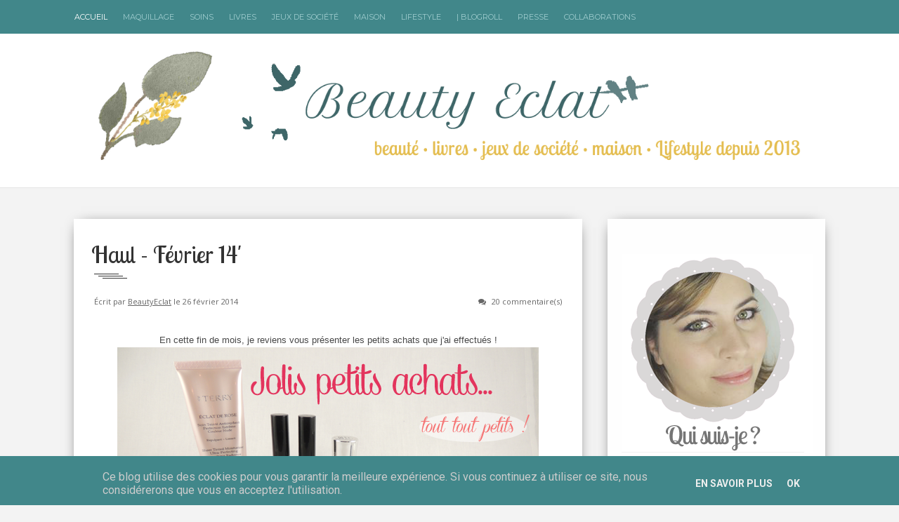

--- FILE ---
content_type: text/html; charset=UTF-8
request_url: https://www.beautyeclat.fr/2014/02/haul-fevrier-14.html
body_size: 37512
content:
<!DOCTYPE html>
<html dir='ltr' xmlns='http://www.w3.org/1999/xhtml' xmlns:b='http://www.google.com/2005/gml/b' xmlns:data='http://www.google.com/2005/gml/data' xmlns:expr='http://www.google.com/2005/gml/expr'>
<head>
<link href='https://www.blogger.com/static/v1/widgets/2944754296-widget_css_bundle.css' rel='stylesheet' type='text/css'/>
<!-- *********************** VALIDATION PINTEREST *********************-->
<meta content='0abfe96e1d2eafb75e11c9a5139465d4' name='p:domain_verify'/>
<!-- *********************** FIN VALIDATION PINTEREST *********************-->
<!-- *********************** VALIDATION SITE SEACH CONSOLE *********************-->
<meta content='ruKfPoXq3OW3POZDYBa0CkVz8_Mn1b70-t-rF3mKxG8' name='google-site-verification'/>
<!-- *********************** FIN VALIDATION SITE SEACH CONSOLE *********************-->
<!-- *********************** RAJOUT POLICE LOBSTER TWO TITRE ARTICLE *********************-->
<script type='text/javascript'>comments h4
  WebFontConfig = {
    google: { families: [ 'Lobster+Two::latin' ] }
  };
  (function() {
    var wf = document.createElement('script');
    wf.src = ('https:' == document.location.protocol ? 'https' : 'http') +
      '://ajax.googleapis.com/ajax/libs/webfont/1/webfont.js';
    wf.type = 'text/javascript';
    wf.async = 'true';
    var s = document.getElementsByTagName('script')[0];
    s.parentNode.insertBefore(wf, s);
  })(); </script>
<!-- *********************** FIN RAJOUT POLICE LOBSTER TWO TITRE ARTICLE *********************-->
<!-- *********************** BALISE ZANOX *********************-->
<meta content='33e2491f4af0fd9045b42a04639fe6d0' name='verification'/>
<!-- *********************** FIN BALISE ZANOX *********************-->
<!-- [ Meta Tag SEO ] -->
<meta charset='utf-8'/>
<meta content='width=device-width, initial-scale=1' name='viewport'/>
<meta content='blogger' name='generator'/>
<meta content='text/html; charset=UTF-8' http-equiv='Content-Type'/>
<link href='http://www.blogger.com/openid-server.g' rel='openid.server'/>
<link href='https://www.beautyeclat.fr/' rel='openid.delegate'/>
<link href='https://www.beautyeclat.fr/2014/02/haul-fevrier-14.html' rel='canonical'/>
<title>Haul - Février 14' - Beauty Eclat</title>
<meta content='Blog beauté : ma passion pour le maquillage. Découvrez mon univers via mes revues beauté : nouveautés maquillage et soins et bien d&#39;autres choses' name='description'/>
<meta content='Haul - Février 14&#39;, Beauty Eclat: Haul - Février 14&#39;, Beauty Eclat' name='keywords'/>
<link href='https://www.beautyeclat.fr/feeds/posts/default' rel='alternate' title='Beauty Eclat - Atom' type='application/atom+xml'/>
<link href='https://www.beautyeclat.fr/feeds/posts/default?alt=rss' rel='alternate' title='Beauty Eclat - RSS' type='application/rss+xml'/>
<link href='http://www.blogger.com/feeds/4805655824810770794/posts/default' rel='alternate' title='Beauty Eclat - Atom' type='application/atom+xml'/>
<link href='https://blogger.googleusercontent.com/img/b/R29vZ2xl/AVvXsEgI0NFOC0FH67TKWBa2ALc2AbJ94I_txtpv5QrRFMbPHA1req74ALxsN3IuqmtDWtksRahVEGnw5hlECfg4wurUs2Z6kgHJsArFSIQ85Qnm_BR4tnQINF-3TiGv_DbMe_HCdC3gb5xc9jo/s72-c/haulfevrier14.png' rel='image_src'/>
<link href='/favicon.ico' rel='icon' type='image/x-icon'/>
<link href='https://plus.google.com/xxxxx/posts' rel='publisher'/>
<link href='https://plus.google.com/xxxxx/about' rel='author'/>
<link href='https://plus.google.com/xxxxx' rel='me'/>
<meta content='xxxxx' name='google-site-verification'/>
<meta content='xxxxx' name='msvalidate.01'/>
<meta content='xxxxx' name='alexaVerifyID'/>
<meta content='xxxxx' name='yandex-verification'/>
<meta content='India' name='geo.placename'/>
<meta content='Aurore' name='Author'/>
<meta content='general' name='rating'/>
<meta content='id' name='geo.country'/>
<!-- [ Social Media Meta Tag ] -->
<meta content='Beauty Eclat: Haul - Février 14&#39;' property='og:title'/>
<meta content='article' property='og:type'/>
<meta content='https://www.beautyeclat.fr/2014/02/haul-fevrier-14.html' property='og:url'/>
<meta content='https://blogger.googleusercontent.com/img/b/R29vZ2xl/AVvXsEgI0NFOC0FH67TKWBa2ALc2AbJ94I_txtpv5QrRFMbPHA1req74ALxsN3IuqmtDWtksRahVEGnw5hlECfg4wurUs2Z6kgHJsArFSIQ85Qnm_BR4tnQINF-3TiGv_DbMe_HCdC3gb5xc9jo/s1600/haulfevrier14.png' property='og:image'/>
<meta content='Blog beauté : ma passion pour le maquillage. Découvrez mon univers via mes revues beauté : nouveautés maquillage et soins et bien d&#39;autres choses' property='og:description'/>
<link href="//fonts.googleapis.com/css?family=Roboto:300,400,700%7CPlayfair+Display:300,400,700%7COpen+Sans:400,700%7CLobster+Two:400,700%7CPacifico%7CMerriweather:300,400,700&amp;subset=cyrillic" rel="stylesheet" type="text/css">
<link href='//maxcdn.bootstrapcdn.com/bootstrap/3.3.1/css/bootstrap.min.css' rel='stylesheet' type='text/css'/>
<link href='//maxcdn.bootstrapcdn.com/font-awesome/4.1.0/css/font-awesome.min.css' id='fontawesome' rel='stylesheet' type='text/css'/>
<style type='text/css'>@font-face{font-family:'Merriweather';font-style:normal;font-weight:400;font-stretch:100%;font-display:swap;src:url(//fonts.gstatic.com/s/merriweather/v33/u-4D0qyriQwlOrhSvowK_l5UcA6zuSYEqOzpPe3HOZJ5eX1WtLaQwmYiScCmDxhtNOKl8yDr3icaGV31CPDaYKfFQn0.woff2)format('woff2');unicode-range:U+0460-052F,U+1C80-1C8A,U+20B4,U+2DE0-2DFF,U+A640-A69F,U+FE2E-FE2F;}@font-face{font-family:'Merriweather';font-style:normal;font-weight:400;font-stretch:100%;font-display:swap;src:url(//fonts.gstatic.com/s/merriweather/v33/u-4D0qyriQwlOrhSvowK_l5UcA6zuSYEqOzpPe3HOZJ5eX1WtLaQwmYiScCmDxhtNOKl8yDr3icaEF31CPDaYKfFQn0.woff2)format('woff2');unicode-range:U+0301,U+0400-045F,U+0490-0491,U+04B0-04B1,U+2116;}@font-face{font-family:'Merriweather';font-style:normal;font-weight:400;font-stretch:100%;font-display:swap;src:url(//fonts.gstatic.com/s/merriweather/v33/u-4D0qyriQwlOrhSvowK_l5UcA6zuSYEqOzpPe3HOZJ5eX1WtLaQwmYiScCmDxhtNOKl8yDr3icaG131CPDaYKfFQn0.woff2)format('woff2');unicode-range:U+0102-0103,U+0110-0111,U+0128-0129,U+0168-0169,U+01A0-01A1,U+01AF-01B0,U+0300-0301,U+0303-0304,U+0308-0309,U+0323,U+0329,U+1EA0-1EF9,U+20AB;}@font-face{font-family:'Merriweather';font-style:normal;font-weight:400;font-stretch:100%;font-display:swap;src:url(//fonts.gstatic.com/s/merriweather/v33/u-4D0qyriQwlOrhSvowK_l5UcA6zuSYEqOzpPe3HOZJ5eX1WtLaQwmYiScCmDxhtNOKl8yDr3icaGl31CPDaYKfFQn0.woff2)format('woff2');unicode-range:U+0100-02BA,U+02BD-02C5,U+02C7-02CC,U+02CE-02D7,U+02DD-02FF,U+0304,U+0308,U+0329,U+1D00-1DBF,U+1E00-1E9F,U+1EF2-1EFF,U+2020,U+20A0-20AB,U+20AD-20C0,U+2113,U+2C60-2C7F,U+A720-A7FF;}@font-face{font-family:'Merriweather';font-style:normal;font-weight:400;font-stretch:100%;font-display:swap;src:url(//fonts.gstatic.com/s/merriweather/v33/u-4D0qyriQwlOrhSvowK_l5UcA6zuSYEqOzpPe3HOZJ5eX1WtLaQwmYiScCmDxhtNOKl8yDr3icaFF31CPDaYKfF.woff2)format('woff2');unicode-range:U+0000-00FF,U+0131,U+0152-0153,U+02BB-02BC,U+02C6,U+02DA,U+02DC,U+0304,U+0308,U+0329,U+2000-206F,U+20AC,U+2122,U+2191,U+2193,U+2212,U+2215,U+FEFF,U+FFFD;}@font-face{font-family:'Montserrat';font-style:normal;font-weight:400;font-display:swap;src:url(//fonts.gstatic.com/s/montserrat/v31/JTUHjIg1_i6t8kCHKm4532VJOt5-QNFgpCtr6Hw0aXp-p7K4KLjztg.woff2)format('woff2');unicode-range:U+0460-052F,U+1C80-1C8A,U+20B4,U+2DE0-2DFF,U+A640-A69F,U+FE2E-FE2F;}@font-face{font-family:'Montserrat';font-style:normal;font-weight:400;font-display:swap;src:url(//fonts.gstatic.com/s/montserrat/v31/JTUHjIg1_i6t8kCHKm4532VJOt5-QNFgpCtr6Hw9aXp-p7K4KLjztg.woff2)format('woff2');unicode-range:U+0301,U+0400-045F,U+0490-0491,U+04B0-04B1,U+2116;}@font-face{font-family:'Montserrat';font-style:normal;font-weight:400;font-display:swap;src:url(//fonts.gstatic.com/s/montserrat/v31/JTUHjIg1_i6t8kCHKm4532VJOt5-QNFgpCtr6Hw2aXp-p7K4KLjztg.woff2)format('woff2');unicode-range:U+0102-0103,U+0110-0111,U+0128-0129,U+0168-0169,U+01A0-01A1,U+01AF-01B0,U+0300-0301,U+0303-0304,U+0308-0309,U+0323,U+0329,U+1EA0-1EF9,U+20AB;}@font-face{font-family:'Montserrat';font-style:normal;font-weight:400;font-display:swap;src:url(//fonts.gstatic.com/s/montserrat/v31/JTUHjIg1_i6t8kCHKm4532VJOt5-QNFgpCtr6Hw3aXp-p7K4KLjztg.woff2)format('woff2');unicode-range:U+0100-02BA,U+02BD-02C5,U+02C7-02CC,U+02CE-02D7,U+02DD-02FF,U+0304,U+0308,U+0329,U+1D00-1DBF,U+1E00-1E9F,U+1EF2-1EFF,U+2020,U+20A0-20AB,U+20AD-20C0,U+2113,U+2C60-2C7F,U+A720-A7FF;}@font-face{font-family:'Montserrat';font-style:normal;font-weight:400;font-display:swap;src:url(//fonts.gstatic.com/s/montserrat/v31/JTUHjIg1_i6t8kCHKm4532VJOt5-QNFgpCtr6Hw5aXp-p7K4KLg.woff2)format('woff2');unicode-range:U+0000-00FF,U+0131,U+0152-0153,U+02BB-02BC,U+02C6,U+02DA,U+02DC,U+0304,U+0308,U+0329,U+2000-206F,U+20AC,U+2122,U+2191,U+2193,U+2212,U+2215,U+FEFF,U+FFFD;}</style>
<style id='page-skin-1' type='text/css'><!--
/*------------------------------------
Blogger Template Style
Template name : Vanice Modern
Designer : VeeThemes.com
Site : http://www.veethemes.com
Verion : Full Version
--------------------------------------*/
*,*:before,*:after{box-sizing:border-box;-moz-box-sizing:border-box;-webkit-box-sizing:border-box;}
/*------------------------------------------------------
Variable @ Template Designer
--------------------------------------------------------
<Group description="Header Text" selector="h1,h2,h3,h4,h5,h6">
<Variable name="header.font" description="Font" type="font"
default="normal normal 12px Arial, Tahoma, Helvetica, FreeSans, sans-serif"/>
<Variable name="header.text.color" description="Text Color" type="color" default="#222222"/>
</Group>
<Variable name="keycolor" description="Main Color" type="color" default="#757575"/>
<Group description="Body-background" selector="body">
<Variable name="body.background.color" description="Body Color" type="color" default="#f3f3f3"/>
<Variable name="primary.background.color" description="Main background Color" type="color" default="#28c9bc"/>
</Group>
<Group description="Typo : Post" selector=".post-body">
<Variable name="article.font" description="Font" type="font"
default="normal normal 13px Merriweather, sans-serif"/>
<Variable name="article.background" description="Article background Color" type="color" default="#ffffff"/>
</Group>
------------------------------------------------------*/
/*****************************************
reset.css
******************************************/
html, body, div, span, applet, object, iframe,
h1, h2, h3, h4, h5, h6, p, blockquote, pre,
a, abbr, acronym, address, big, cite, code,
del, dfn, em, font, img, ins, kbd, q, s, samp,
small, strike, strong, sub, sup, tt, var,
dl, dt, dd, ol, ul, li,
fieldset, form, label, legend,
table, caption, tbody, tfoot, thead, tr, th, td, figure {    margin: 0;    padding: 0;}
article,aside,details,figcaption,figure,
footer,header,hgroup,menu,nav,section {     display:block;}
table {    border-collapse: separate;    border-spacing: 0;}
caption, th, td {    text-align: left;    font-weight: normal;}
sup{    vertical-align: super;    font-size:smaller;}
code{    font-family: 'Courier New', Courier, monospace;    font-size:12px;    color:#272727;}
::selection {  background: #333;  color: #fff;  }
::-moz-selection {  background: #333;  color: #fff;  }
a img{	border: none;}
img{max-width:100%;vertical-align:middle;}
ol, ul { padding: 10px 0 20px;  margin: 0 0 0 35px;  text-align: left;  }
ol li { list-style-type: decimal;  padding:0 0 5px;  }
ul li { list-style-type: square;  padding: 0 0 5px;  }
ul ul, ol ol { padding: 0; }
h1, h2, h3, h4, h5, h6 { font-family:Montserrat; font-weight:normal; }
.post-body h1 { line-height: 40px; font-size: 42px; margin: 10px 0; }
.post-body h2 { font-size: 36px; line-height: 44px; padding-bottom: 5px; margin: 10px 0; }
.post-body h3 { font-size: 30px; line-height: 40px;  padding-bottom: 5px; margin: 10px 0; }
.post-body h4 { font-size: 26px; line-height: 36px; margin: 10px 0;  }
.post-body h5 { font-size: 20px; line-height: 30px; margin: 10px 0;  }
.post-body h6 { font-size: 16px; line-height: 24px; margin: 10px 0;  }
/*****************************************
Global Links CSS
******************************************/
a{ color: #41878A; outline:none; text-decoration: none; }
a:hover,a:focus { color: #000; text-decoration:none; }
body {
background: #f3f3f3;
color: #484848;
padding: 0;
font-family: merriweather,sans-serif;
font-size: 14px;
line-height: 1.55;
}
.clr { clear:both; float:none; }
.clearfix:before, .clearfix:after {
display: table;
content: "";
line-height: 0;
}
/*****************************************
Wrappers Stylesheet
******************************************/
.ct-wrapper { padding: 0px 15px; position: relative; max-width: 1100px; margin: 0 auto; }
.outer-wrapper { margin: 45px 0 45px;position: relative; }
.main-wrapper {
float: left;
width: 70.5%;
}
#content{
position: relative;
margin-right: 10px;
}
.sidebar-wrapper {
width: 29%;
float: right;
background: #fefefe;
box-shadow: 0px 2px 20px -10px #000;
-webkit-box-shadow: 0px 2px 20px -10px #000;
-moz-box-shadow: 0px 2px 20px -10px #000;
-ms-box-shadow: 0px 2px 20px -10px #000;
margin-left: 0;
}
.sidebar-wrapper {padding-top: 10px;}
/**** Layout Styling CSS *****/
body#layout .header-wrapper { margin-top: 40px; }
body#layout .outer-wrapper, body#layout .sidebar-wrapper, body#layout .ct-wrapper,#layout .main-wrapper { margin: 0; padding: 0; }
#layout div#search-bar, #layout .blog_social_block,#layout .margin,#layout .search_from, #layout .nav-menu  {
display: none!important;
}
#layout .blog_header {
width: auto;
float: none;
display: block;
margin: 0 18px 0 0px;
}
#layout div#header {
width: auto;
}
#layout .main-wrapper {
width: 64.7%;
float: left;
margin-right: 3%;
}
#layout .sidebar-wrapper {
width: 30%;
float: left;
}
/*****************************************
Header CSS
******************************************/
#header {
display: table;
width: auto;
margin: 30px auto;
}
#header-inner {margin: 0;padding:0;}
#header h1 {font-size: 42px;font-family: pacifico,cursive;font-style: normal;line-height:1;display: block;letter-spacing: 0px;font-weight: 100;}
.header h1 a, .header h1 a:hover {  color: #41878A;  }
#header a {
display: block;
padding: 2px 0 9px;
line-height: 1.5;
}
.header p.description{ color: #333; font-size: 13px; font-style: italic; margin: 0; padding: 0; text-transform:capitalize; }
#Header1 .description{display:none!important}
.header img{   border:0 none; background:none; width:1000px; height:auto; margin:2px 0 -20; }
div#header-inner_image img {
margin: 0 auto;max-height: 100px;
}
/*------secondary_Header -------*/
div#secondary_header {
margin: 30px auto 0;
text-align:center;
}
div#Heaedr2 #header-inner{display:inline-block;}
div#Header2 h1 {
font-family: pacifico,cursive;
font-weight: normal;
font-size: 80px;
display: inline-block;
}
#Header2 h1 a {
display: block;
line-height: 1.8;
padding: 0px 20px 0 5px;
}
#Header2 .descriptionwrapper {
font-family: monospace;
text-align: center;
font-weight: 300;
font-size: 12px;
}
div#header-inner_image {
margin: 60px auto 25px;
display: block;
}
/*****************************************
Header and General stylehseet
******************************************/
.margin{width:100%;clear:both;}
.margin-10{margin-bottom:10px;}
.margin-20{margin-bottom:20px;}
.margin-30{margin-bottom:30px;}
.margin-50{margin-bottom:50px;}
.margin-40{margin-bottom:40px;}
.margin-60{margin-bottom:60px;}
.margin-70{margin-bottom:70px;}
.margin-80{margin-bottom:80px;}
.margin-90{margin-bottom:90px;}
.margin-100{margin-bottom:100px;}
.margin-11{margin-bottom:110px;}
.margin-120{margin-bottom:120px;}
.top_header {
background-color: #41878A;
position: fixed;
top: 0;
z-index: 99999;
left: 0;
right: 0;
border-bottom:1px solid #fff;
}
header.blog_header {
border: 0;
padding: 0;
padding-top: 40px;
display: inline-block;
float: left;
width: 100%;
background: #fff;
margin: 0px;
position: relative;
z-index: 99;
-moz-box-shadow: 0 0 1px 0 rgba(0, 0, 0, 0.33);
-webkit-box-shadow: 0 0 1px 0 rgba(0, 0, 0, 0.33);
box-shadow: 0 0 1px 0 rgba(0, 0, 0, 0.33);
-webkit-transform: translateZ(0);
}
.header_wrapper {position: relative;}
/*--------[ top-menu ]------------*/
.ct-transition{
-webkit-transition: all 0.2s linear;
-moz-transition: all 0.2s linear;
-o-transition: all 0.2s linear;
-transition: all 0.2s linear;}
.blog_social_block a:hover i,.ct-transition:hover{
webkit-transform: scale(1.1);
-moz-transform: scale(1.1);
-ms-transform: scale(1.1);
-o-transform: scale(1.1);
transform: scale(1.1);
}
/*------[ Main-menu ]-------*/
.nav-menu {
padding: 0;
width: auto;
display: block;
position: relative;
margin-top: 0;
z-index: 100;
float:left;
}
.nav-menu ul {list-style: none;padding: 0px;margin: 0;z-index: 1;display: table;width:auto;}
.nav-menu ul li {
display: inline-block;
float: left;
position: relative;
padding: 0px;
margin: 0px;
z-index: 1;
list-style: none;
font-size: 16px;
margin-right: 20px;
-moz-transition: background-color 400ms ease, border 200ms ease-out;
-o-transition: background-color 400ms ease, border 200ms ease-out;
-webkit-transition: background-color 400ms ease, border 200ms ease-out;
transition: background-color 400ms ease, border 200ms ease-out;
}
.nav-menu li a {
color: #fff;
display: block;
z-index: 10;
color: #A0CDCF;
font-size: 11px;
font-weight: 500;
line-height: 24px;
padding: 12px 1px;
letter-spacing: 0;
text-transform: uppercase;
font-family: montserrat, sans-serif;
-moz-transition: border 300ms ease 0s , color 300ms ease 0s;
-o-transition: border 300ms ease 0s , color 300ms ease 0s;
-webkit-transition: border 300ms ease 0s , color 300ms ease 0s;
transition: border 300ms ease 0s , color 300ms ease 0s;
}
.nav-menu li a:hover,.nav-menu li a.current,.nav-menu li:first-child a { color:#fff;}
.sticky { position: fixed; top: 0px; border-bottom: 1px solid #ddd; z-index: 99999; }
/*--------[ search bar ]--------------*/
.search-form-wrapper {
border-left-color: rgba( 255, 255, 255, 0.1 );
}
.search-form-wrapper {
position: relative;
border-left: 1px solid rgba( 255, 255, 255, 0.1 );
padding-left: 30px;
}
.search-form-wrapper input[type=text] {
color: rgb(255, 255, 255);
font-size: 11px;
font-weight: 400;
font-family: Montserrat;
line-height: 22px;
text-transform: none;
}
.search-form-wrapper input[type="text"] {
display: block;
width: 100%;
background: transparent;
border: 0;
outline: 0;
}
.search-form-icon {
color: rgba(255, 255, 255, 0.65);
font-size: 10px;
top: 5px;
right: -3px;
position: absolute;
}
.social_search {
margin-top: 12px;
margin-right: 150px;
}
.social-wrap.left {
}
ul.dslc-social {
margin: 0;
padding: 0;
list-style-type: none;
font-size: 0;
}
ul.dslc-social li {
margin: 0 10px 0 0;
padding: 0;
line-height: 1;
display: inline-block;
}
ul.dslc-social a {
border-color: #000000;
border-width: 0px;
border-style: solid solid solid solid;
border-radius: 50px;
width: 21px;
height: 21px;
font-size: 12px;
color: rgb(160, 205, 207);
display: block;
padding:4px 6px;
}
ul.dslc-social a:hover{color:#eee;}
ul.dslc-social .dslc-icon {
line-height: 1;
position: absolute;
display: inline;
color: rgb(119, 119, 119);
}
/*--------- [slider] --------*/
figure.slider__item {position: relative;}
figcaption.slide__caption {
position: absolute;
top: 0;
left: 0;
padding: 160px;
width: 100%;
height: 100%;
}
figcaption.slide__caption:before {
content: "";
position: absolute;
top: 0;
left: 0;
bottom: 0;
width: 100%;
height: 100%;
background: rgba(0, 0, 0, 0.15);
-webkit-box-shadow: inset 0px 0px 150px 0px #000;
-moz-box-shadow: inset 0px 0px 150px 0px #000;
-ms-box-shadow: inset 0px 0px 150px 0px #000;
box-shadow: inset 0px 0px 150px 0px #000;
transition:all .2s ease-in;
-o-transition:all .2s ease-in;
-ms-transition:all .2s ease-in;
-moz-transition:all .2s ease-in;
-webkit-transition:all .2s ease-in;
}
figure.slider__item:hover .slide__caption:before {
background: transparent;
transition:all .2s ease-in;
-o-transition:all .2s ease-in;
-ms-transition:all .2s ease-in;
-moz-transition:all .2s ease-in;
-webkit-transition:all .2s ease-in;
}
figure.slider__item a.post__link {
position: relative;
display: block;
}
.post__description {
position: relative;
z-index:100;
height: 100%;
width: 100%;
}
.post__description p a {
display: inline-block;
background: #41878A;
color: #fff;
line-height: 1;
font-size: 12px;
letter-spacing: 5px;
padding: 3px 10px 5px;
border-radius: 1px;
}
.post__description h2 {
text-shadow: 2px 1px 0px #555;
margin-top:20px;
}
.post__description h2 a{color:#fff;}
/*****************************************
Main Section Stylesheet
******************************************/
.outer-wrapper,.main-wrapper,#content{box-shadow:none!important;}
.main-wrapper{padding-top:0;}
.col,main-col,.side-col{
position: relative;
min-height: 1px;
padding-right: 15px;
padding-left: 15px;
}
.right {float: right;}
.left {float: left;}
.white{background:white;}
.post-outer {
width: 50%;
float: left;
}
.post-outer:nth-child(even) {
margin: 0;
}
.post.hentry {
margin: 0 12px 25px;
background-color: white;
box-shadow: 0px 2px 20px -10px #000;
-webkit-box-shadow: 0px 2px 20px -10px #000;
-moz-box-shadow: 0px 2px 20px -10px #000;
-ms-box-shadow: 0px 2px 20px -10px #000;
}
.post-body {
font:normal normal 13px Merriweather, sans-serif;
line-height:inherit;
word-wrap:break-word;
}
/*------[ index page ]-------*/
.article_date {
display:none;
width: auto;
position: relative;
margin-bottom: 30px;
font-family: Playfair Display;
font-style: italic;
color: #999;
text-align: left;
font-size: 13px;
line-height: 24px;
padding-top: 0;
color:#222
}
.article_date:before {
content: "";
width: 30px;
height: 1px;
position: absolute;
bottom: -7px;
left: 0px;
background: #000;
}
.article_header h2 {
font-family: 'Lobster Two', cursive;
font-size: 22px;
/*font-weight: 700;*/
line-height: 1.5;
/*text-transform: uppercase;*/
margin: 0 0 20px;
padding: 0;
}
.article_header h2 a {
color: #333;
}
.article_container {width: 100%;position:relative;}
.article_slider,.playbutton,.article_image {
width: 100%;
float: none;
margin-bottom: 0;
}
.article_image img,
.article_slider img {
width: 100%;
}
.article_inner {
padding: 20px 25px 0 25px;
position: relative;
clear: both;
}
.article_excerpt {
margin-bottom: 25px;
}
.article_footer {
clear: both;
padding: 0px 25px 25px;
}
.article_footer .meta {
position: relative;
display: inline-block;
font-style: italic;
}
.meta i {
margin-right: 3px;
}
.meta_right {
width: auto;
display:none;}
.meta-item.categories a:nth-child(n+2) {
display: none;
}
.meta-item.categories a {
/*background-color: #FF435D;*/
background-color:#6AA2A4;
color: #fff;
display: inline-block;
line-height: 1;
padding: 4px 7px;
text-transform: uppercase;
font-size: 10px;
}
.meta-item.categories {
font-size: 12px;
font-family: montserrat,sans-serif;
letter-spacing: 0;
float:left;
}
.post:hover span.article_timestamp {
opacity: 1;
transition: opacity .3s ease-in-out;
}
.article_no_img .article_excerpt{margin-left:0;}
.article_excerpt p {
font-weight: 400;
font-size: 12px;
letter-spacing: .5px;
color:#555;
font-family: playfair display;
}
.article_share_social:hover .article_share_social ul {display:inline-block;}
.article_share_social {margin-top: 3px;}
.article_share_social ul {padding: 0;margin: 0;text-align:right;display:none;}
.article_share_social ul li {list-style: none;padding: 0;margin: 0;margin-left: 2px;display: inline-block;}
.article_share_social ul li a {position:relative;display: block;text-align: center;-webkit-transition: all 0.1s linear;-moz-transition: all 0.1s linear;-o-transition: all 0.1s linear;-transition: all 0.1s linear;}
.article_share_social ul li,.article_share_social ul,.share_toggle{float:left;}
.article_share_social ul li i {width: 30px;height: 30px;font-size:14px;color: #666;padding: 9px;display: block;background: #f0f0f0!important;}
.share_toggle {
display: inline-block;
width: 30px;
height: 30px;
top: 0px;
margin: 0px;
margin-left: 2px;
padding: 9px;
background: #F0F0F0;
color: #555555;
}
.article_share_social ul li a:after {
content: attr(data-title);
position: absolute;
top: -33px;
opacity: 0;
visibility: hidden;
font-size: 11px;
line-height: 1;
min-width: 70px;
background: #ECECEC;
color: #222;
padding: 5px 10px;
left: 0px;
}
.article_share_social ul li a:hover:after,.article_share_social ul li a:hover:before {
opacity: 1;
visibility: visible;
transition:all .2s ease-in-out;
-moz-transition:all .2s ease-in-out;
-webkit-transition: all .2s ease-in-out;
-o-transition:.2s ease-in-out;
}
.article_share_social ul li a:before {
content: "";
position: absolute;
border-style: solid;
border-color: transparent;
border-width: 7px;
border-top-color: #ECECEC;
top: -13px;
opacity:0;
visibility:hidden;
}
.article_author a{color:#333;}
/*--------[ item page ]-------*/
.article_post_title {
font-family: 'Lobster Two', cursive;
position: relative;
color: #333;
font-size: 33px;
/*font-weight: bold;*/
line-height: normal;
/*text-transform: uppercase;*/
margin: 0 0 15px;
padding: 0 0 15px;
}
h1.article_post_title:after {
content: "";
display: block;
width: 35px;
height: 1px;
margin-left: 4px;
margin-top: 7px;
background: #333;
-webkit-box-shadow: 6px 3px 0px #333,12px 6px 0px #333;
-moz-box-shadow: 6px 3px 0px #333,12px 6px 0px #333;
-o-box-shadow: 6px 3px 0px #333,12px 6px 0px #333;
-ms-box-shadow: 6px 3px 0px #333,12px 6px 0px #333;
box-shadow: 6px 3px 0px #333,12px 6px 0px #333;
}
.post-title a{ color:#333; }
.post-title a:hover{ color: #2980B9; }
.article_meta_container {
font-size: 11px;
margin: 0 4px;
margin-bottom: 25px;
padding-bottom: 10px;
font-weight: 300;
font-family: open sans,sans-serif;
}
.article_meta_container a,
.article_meta_container {
color: #666;
}
.article_meta_container.post-header i {
margin-right: 5px;
}
.post-footer{margin-top:30px;}
/***** Page Nav CSS *****/
#blog-pager {
display: inline-block;
margin: 25px auto 0;
overflow: visible;
padding: 25px 0;
width: 100%;
}
#blog-pager-newer-link {padding: 20px 0px;
padding-right: 10px;
position: relative;
text-align: left;
width: 50%;
}
#blog-pager-older-link {padding: 20px 0px;
position: relative;
text-align: right;
width: 50%;
}
a#Blog1_blog-pager-older-link, a#Blog1_blog-pager-newer-link {
display: inline-block;
background: #41878A;
line-height: 1;
padding: 8px 13px;
border-radius: 3px;
font-size: 15px;
color: #fff;
}
.showpageOf, .home-link {  display:none;  }
.showpagePoint {  background: #41878A;  color: #FFFFFF;  margin: 0 10px 0 0;  padding: 5px 10px;  text-decoration: none;  border-radius: 3px; -moz-border-radius: 3px; -o-border-radius: 3px; -webkit-border-radius: 3px;  }
.showpage a, .showpageNum a { background: #333; color: #FFFFFF; margin: 0 10px 0 0; padding: 5px 10px; text-decoration: none; border-radius: 3px; -moz-border-radius: 3px; -o-border-radius: 3px; -webkit-border-radius: 3px; }
.showpage a:hover, .showpageNum a:hover {  background:#41878A;  color: #fff;  border-radius: 3px;  -moz-border-radius: 3px;  -o-border-radius: 3px;  -webkit-border-radius: 3px;  text-decoration: none;  }
/*****************************************
Post Highlighter CSS
******************************************/
blockquote {
border-color: #E6E6E6;
border-style: solid;
border-width: 1px;
color: #6A6A6A;
margin: 10px 0 20px;
padding: 15px 20px 15px 55px;
position: relative;
font-size: 14px;
background: #F3F3F3;
}
blockquote:after {
content: "\f10d";
font-family: fontawesome;
font-style: normal;
position: absolute;
top: 5px;
left: 15px;
font-size: 24px;
color: #41878A;
}
/*****************************************
Sidebar stylesheet
******************************************/
#sidebar { margin: 0; padding: 0; display: block; }
.sidebar h2, .footer h2 {
position: relative;
color: #333;
font-size: 15px;
font-weight: normal;
text-transform: uppercase;
letter-spacing: 1px;
margin-bottom: 30px;
padding:0 4px;
padding-bottom: 10px;
}
.sidebar h2:after, .footer h2:after {
content: "";
display: block;
width: 25px;
height: 1px;
margin-left: 3px;
margin-top: 7px;
background: #555;
-webkit-box-shadow: 4px 2px 0px #555,8px 4px 0px #555;
-moz-box-shadow: 4px 2px 0px #555,8px 4px 0px #555;
-o-box-shadow: 4px 2px 0px #555,8px 4px 0px #555;
-ms-box-shadow: 4px 2px 0px #555,8px 4px 0px #555;
box-shadow: 4px 2px 0px #555,8px 4px 0px #555;
}
.sidebar .widget {padding: 5px 20px; clear: both; font-size: 13px; line-height: 23px; margin-bottom: 30px; }
.sidebar ul { margin: 0; padding: 0; list-style: none; }
.sidebar li {
border-bottom: 1px solid #F1F1F1;
line-height: normal;
list-style: none !important;
margin: 8px 0;
overflow: hidden;
padding: 0 0 10px;
}
.sidebar a{color:#333;}
/*****************************************
Footer stylesheet
******************************************/
div#footer {background: #41878a;padding: 0;margin: 0 0;}
div#footer > div {padding-top: 40px;padding-bottom: 0px;}
#footer ul {margin: 0;padding: 0;}
.footer li {list-style: none;padding: 0;padding-bottom: 10px;}
.footer h2{color:white}
.footer h2:after {
background:#fff;
-webkit-box-shadow: 4px 2px 0px #fff,8px 4px 0px #fff;
-moz-box-shadow: 4px 2px 0px #fff,8px 4px 0px #fff;
-o-box-shadow: 4px 2px 0px #fff,8px 4px 0px #fff;
-ms-box-shadow: 4px 2px 0px #fff,8px 4px 0px #fff;
box-shadow: 4px 2px 0px #fff,8px 4px 0px #fff;
}
.footer {width: 100%;float: left;margin-right: 30px;color:#eee;}
#footer3 {margin: 0;}
.footer .widget {padding: 10px;font-size: 14px;line-height: 1.8;}
.footer_credits {
color: #929292;
display: block;
font-size: 12px;
line-height: 23px;
margin: 0;
padding: 15px 0 20px;
text-align: left;
font-weight: 300;
background-color: #fff;
}
.footer a {color: #f1f1f1;}
.footer_credits a { color: #fff; }
.footer_credits a:hover { color: #eee; }
/*---- footer blog_menu ----*/
ul.blog_footer_menu {
padding: 0;
margin: 0;
}
ul.blog_footer_menu li {
padding: 0;
margin: 0;
display: inline-block;
margin-right: 0;
}
ul.blog_footer_menu li a {
display: block;
line-height: 1;
padding: 0px 0px;
padding-right: 15px;
position: relative;
}
ul.blog_footer_menu li a:after {
content: "|";
position: absolute;
right: 4px;
top: 4px;
font-size: 10px;
color: #fff;
}
ul.blog_footer_menu li:last-child a:after {
content: "";
}
.stripes{position:absolute;top:0;left:0;right:0;height:4px;overflow:hidden;}
.stripe {width: 31.33px;height: 4px;float: left;}
.stripe:nth-child(even){
background:transparent;
}
.stripe:nth-child(odd){
background:#41878A;
width:39px;
}
/*****************************************
Custom Widget CSS
******************************************/
/***** Search Form *****/
#searchform fieldset { background: #F1F4F9; border: 1px solid #F1F4F9; color: #888888; width: 98%; }
#searchform fieldset:hover { background: #fff; }
#s { background:rgba(0, 0, 0, 0); border: 0 none; color: #888888; float: left; margin: 8px 5%; padding: 0 10% 0 0; width: 80%; }
/***** Custom Labels *****/
.cloud-label-widget-content { display: inline-block; text-align: left; }
.cloud-label-widget-content .label-size { display: inline-block; float: left; font-size: 10px; font-family: Verdana,Arial,Tahoma,sans-serif; font-weight: bold; line-height: normal; margin: 5px 5px 0 0; opacity: 1; text-transform: uppercase; }
.cloud-label-widget-content .label-size a { color: #000 !important; float: left; padding: 5px; }
.cloud-label-widget-content .label-size:hover a { color: #555 !important; }
.cloud-label-widget-content .label-size .label-count { color: #555; padding: 5px 0; float: left; }
.sidebar .Label li {display: inline-block;margin: 0;padding: 0;border: 0;}
.sidebar .Label li a {display: block;line-height: 1;padding: 2px 6px 4px;background: #41878A;color: white;border-radius: 1px;font-size: 13px;}
/*-----[ Popular Post ]------*/
.PopularPosts .item-thumbnail {
float: left;
margin: 0 12px 5px 0;
}
.PopularPosts .item-thumbnail img {
display: block;
float: left;
height: 90px;
width: 90px;
padding: 0;
border: 4px solid transparent;
margin: 0 0 0 4px;
-webkit-box-shadow: 0px 0px 10px -5px #000;
-moz-box-shadow: 0px 0px 10px -5px #000;
-o-box-shadow: 0px 0px 10px -5px #000;
-ms-box-shadow: 0px 0px 10px -5px #000;
box-shadow: 0px 0px 10px -5px #000;
}
.PopularPosts .item-title {
padding-bottom: .2em;
font-size: 13px;
font-weight: normal;
}
.footer .popular-posts li:nth-child(n+4),
.item-snippet{display:none;}
.footer .popular-posts img {
margin-left: 0!important;
width: 75px;
height: auto;
box-shadow:none;
-webkit-box-shadow:none;
}
.sidebar .item-title a {
color: #333;
}
/*----------[ Sidebar-social-share-icons ]--------------*/
.sidebar_social_icons ul {
text-align: center;
}
.sidebar_social_icons li {
display: inline-block;
text-align: center;
width: 18%;
margin: 0;
padding: 0;
border: 0;
}
.sidebar_social_icons li a {
display: inline-block;
margin-bottom: 15px;
}
.sidebar_social_icons li a i {
padding: 12px;
font-size: 18px;
color: #fff;
width: 40px;
height: 40px;
position: relative;
background: #41878A !important;
}
/***** Blogger Contact Form Widget *****/
.contact-form-email, .contact-form-name, .contact-form-email-message, .contact-form-email:hover, .contact-form-name:hover, .contact-form-email-message:hover, .contact-form-email:focus, .contact-form-name:focus, .contact-form-email-message:focus { background: #F8F8F8; border: 1px solid #D2DADD; box-shadow: 0 1px 1px #F3F4F6 inset; max-width: 300px; color: #999; }
.contact-form-button-submit { background: #41878A; border: medium none;outline:0; float: right; height: auto; margin: 10px 0 0; max-width: 300px; padding: 5px 10px; width: 100%; cursor: pointer; }
.contact-form-button-submit:hover { background:#41878A!important;}
/***** Profile Widget CSS *****/
.Profile img { border:1px solid #cecece; background:#fff; float:left; margin:5px 10px 5px 0; padding: 5px; -webkit-border-radius: 50%;	-moz-border-radius: 50%; border-radius: 50%; }
.profile-data { color:#999999; font:bold 20px/1.6em Arial,Helvetica,Tahoma,sans-serif; font-variant:small-caps; margin:0; text-transform:capitalize;}
.profile-datablock { margin:0.5em 0;}
.profile-textblock { line-height:1.6em; margin:0.5em 0;}
a.profile-link { clear:both; display:block; font:80% monospace; padding:10px 0; text-align:center; text-transform:capitalize;}
/***** Meet The Author *****/
.vt_sidebar_author_item {
margin-bottom: 0px;
text-align: center;
}
.vt_sidebar_author_item .image-wrap {
position: relative;
overflow: hidden;
border-radius: 50%;
-webkit-transform: translate3d(0px, 0px, 0px);
transform: translate3d(0px, 0px, 0px);
width: 85%;
height: auto;
margin: 0 auto;
margin-bottom: 15px;
}
.vt_sidebar_author_item .image-wrap:before {
content: '';
display: block;
position: absolute;
width: 100%;
height: 100%;
border-radius: 50%;
border: 10px solid #41878A;
border-image-source: initial;
border-image-slice: initial;
border-image-width: initial;
border-image-outset: initial;
border-image-repeat: initial;
opacity: 0.95;
margin: auto;
top: 0px;
right: 0px;
bottom: 0px;
left: 0px;
-webkit-transition: all 0.4s linear;
transition: all 0.4s linear;
}
.vt_sidebar_author_item .social {
position: absolute;
width: 92.5%;
height: 92.5%;
border-radius: 50%;
background: #41878A;
opacity: 0;
margin: auto;
top: 0px;
right: 0px;
bottom: 0px;
left: 0px;
font-size: 0px;
text-align: center;
-webkit-transform: scale(0.5);
transform: scale(0.5);
-webkit-transition: all 0.3s linear;
transition: all 0.3s linear;
}
.social.linear-3s .social-inner {
position: absolute;
width: 100%;
padding: 15px 0;
top: 50%;
left: 50%;
-webkit-transform: translate(-50%, -50%);
transform: translate(-50%, -50%);
}
.social-inner .fa {
margin: 0px 5px;
font-size: 18px;
width: 30px;
height: 30px;
padding: 6px;
border-radius: 50%;
background: #f1f1f1!important;
color: #333;
}
.image-wrap:hover .social.linear-3s {
opacity: 0.95;
-webkit-transform: scale(1);
transform: scale(1);
}
.image-wrap:hover:before {
-webkit-transform: scale(1.2);
-moz-transform: scale(1.2);
-ms-transform: scale(1.2);
-o-transform: scale(1.2);
transform: scale(1.2);
}
.vt_sidebar_author_item h4.author_name a {
font-size: 18px;
margin-bottom: 10px;
display: block;
color: #333;
}
.vt_sidebar_author_item p {
line-height: 1.6;
padding: 0 10px;
}
/*--------- [sidebar newsletter ]----------*/
div#blog_newsletter h5{font-size: 14px;margin-bottom: 10px;}
div#blog_newsletter p{font-size:12px; line-height:1.7;margin-bottom: 20px;}
div#blog_newsletter input#subbox {line-height: 1;background: #dad8d8;border: none;border-radius: 2px;font-size: 13px;letter-spacing: 1px;min-height: 30px;margin: 0 0 20px;padding: 10px 15px;width: 100%;box-shadow: none;-webkit-box-shadow: none;-moz-box-shadow: none;-ms-box-shadow: none;outline: 0;border: 1px solid #dad8d8;}
div#blog_newsletter input#subbutton {padding: 10px;line-height:1;width: 100%;text-transform: uppercase;margin-bottom: 5px;box-shadow: none;outline: 0;color: #fff;display: inline-block;text-align: center;white-space: nowrap;vertical-align: middle;cursor: pointer;-webkit-user-select: none;-moz-user-select: none;-ms-user-select: none;user-select: none;background-image: none;border: 1px solid transparent;border-radius: 4px;font-size: 13px;letter-spacing: 2px;font-weight: 400;background: #41878A;}
div#logo img {max-height:65px;}
/*-----------[ share-wrapper ]-----------*/
.share-wrapper, .authorboxwrap {margin-bottom: 50px;}
.share-wrapper ul {padding: 0;margin: 0 auto;display:table;text-align: center;}
.share-wrapper li {list-style: none;display: inline-block;float:left;margin-right:0;padding: 0;margin-bottom: 30px;}
.share-wrapper li:first-child {display: block;margin-bottom: 20px;font-size: 16px;}
.share-wrapper li a{display:block;text-align: center;}
.share-wrapper li a i {
display: none;
color: #555;
width: 35px;
height: 35px;
padding: 9px;
font-size: 16px;
background: #F0F0F0!important;
border: 1px solid #DEDEDE;
}
.share-wrapper{margin-bottom:30px;}
.share-wrapper span {
display: block;
font-size: 12px;
font-family: montserrat;
background-color: #eee;
line-height: 1;
padding: 8px 25px;
color: #fff;
}
li.facebook_share span {background-color: #3b5998;}
li.twitter_share span {background-color: #00aced;}
li.pinterest_share span{background-color: #cb2027;}
li.google_share span {background-color: #dd4b39;}
li.linkedin_share span {background-color: #007bb6;}
.share-wrapper > .title {
text-align: center;
margin-bottom: 30px;
}
/*------[author-box ]-------*/
.avatar-container {
float: left;
}
.avatar-container img {
width: 80px;
height: auto;
border: 2px solid transparent;
box-shadow: 0px 0px 10px -5px #000;
-moz-box-shadow: 0px 0px 10px -5px #000;
-webkit-box-shadow: 0px 0px 10px -5px #000;
-ms-box-shadow: 0px 0px 10px -5px #000;
-o-box-shadow: 0px 0px 10px -5px #000;
}
.author_description_container {
margin-left: 105px;
padding-top: 5px;
}
.author_description_container h4 {font-size: 16px;display: block;margin-bottom: 10px;}
.author_description_container h4 a{color: #333;}
.author_description_container p {font-size: 12px;line-height: 1.7;margin-bottom: 15px;}
.authorsocial a {display: inline-block;margin-right: 5px;text-align: center;float:left;margin-right:2px;}
.authorsocial a i {width: 30px;height: 30px;padding: 8px 9px;display: block;background: #E9E9E9!important;color: #555;}
/*------*|*|*| Related Posts *|*|*|----------*/
div#related-posts {font-size: 16px;display: inline-block;width: 100%;}
#related-posts h5 {
position: relative;
font-size: 16px;
text-transform: uppercase;
margin: 0 0 25px;
}
#related-posts h5:after {
content: "";
display: block;
width: 25px;
height: 1px;
margin-left: 0;
margin-top: 10px;
background: #555;
-webkit-box-shadow: 4px 2px 0px #555,8px 4px 0px #555;
-moz-box-shadow: 4px 2px 0px #555,8px 4px 0px #555;
-o-box-shadow: 4px 2px 0px #555,8px 4px 0px #555;
-ms-box-shadow: 4px 2px 0px #555,8px 4px 0px #555;
box-shadow: 4px 2px 0px #555,8px 4px 0px #555;
}
#related-posts ul {padding: 0;margin: 0;}
#related-posts ul li {
list-style: none;
position: relative;
display: inline-block;
width: 50%;
}
.related-thumb {
margin-right: 10px;
}
#related-posts img {
padding: 0;
width: 130px;
border: 3px solid transparent;
box-shadow: 0px 0px 10px -5px #000;
-moz-box-shadow: 0px 0px 10px -5px #000;
-webkit-box-shadow: 0px 0px 10px -5px #000;
-ms-box-shadow: 0px 0px 10px -5px #000;
-o-box-shadow: 0px 0px 10px -5px #000;
}
a.related-thumbs {position: relative;display: block;}
a.related-thumbs:before{opacity:1;}
.related-content {
width: 52%;
display: inline-block;
word-wrap: break-word;
}
a.related-title {
font-size: 13px;
line-height: 1.7;
color: #333;
}
/*****************************************
Comments CSS
******************************************/
#comments { margin-top: 30px;padding:30px;background-color:#fff; }
comments li{list-style:none!important;}
.comments h4 { font-family: 'Lobster Two', cursive; font-size: 20px; margin: 0 0 18px; text-transform: capitalize; }
.comments .comments-content .comment-thread ol { overflow: hidden; margin: 0; }
.comments .comments-content .comment:first-child { padding-top: 0; }
.comments .comments-content .comment { margin-bottom: 0; padding-bottom: 0; }
.comments .avatar-image-container { max-height: 60px; width: 60px; }
.comments .avatar-image-container img { max-width: 60px; width: 100%; }
.comments .comment-block { background: #fff; margin-left: 72px; padding: 14px 0 0 20px; border-radius: 2px; -moz-border-radius: 2px; -webkit-border-radius: 2px; }
.comments .comments-content .comment-header a { color: #333; text-transform: capitalize; }
.comments .comments-content .user { display: block; font-style: italic; font-weight: bold; }
.comments .comments-content .datetime { margin-left: 0; }
.comments .comments-content .datetime a { font-size: 12px; text-transform: uppercase; }
.comments .comments-content .comment-header, .comments .comments-content .comment-content { margin: 0 20px 0 0; }
.comments .comment-block .comment-actions { display: block; text-align: right; }
.comments .comment .comment-actions a { border-radius: 2px; -moz-border-radius: 2px; -webkit-border-radius:2px; background: #41878A; color: #FFFFFF; display: inline-block; font-size: 12px; line-height: normal; margin-left: 1px; padding: 5px 8px; }
.comments .comment .comment-actions a:hover { text-decoration: none; }
.comments .thread-toggle { display: none; }
.comments .comments-content .inline-thread { border-left: 1px solid #F4F4F4; margin: 0 0 20px 35px !important; padding: 0 0 0 20px; }
.comments .continue { display: none; }
.comments .comments-content .icon.blog-author {
display: none;
}
.comment-thread ol { counter-reset: countcomments; }
.comment-thread li:before { color: #41878A; content: counter(countcomments, decimal); counter-increment: countcomments; float: right; font-size: 22px; padding: 15px 20px 10px; position: relative; z-index: 10; }
.comment-thread ol ol { counter-reset: contrebasse; }
.comment-thread li li:before { content: counter(countcomments,decimal) "." counter(contrebasse,lower-latin); counter-increment: contrebasse; float: right; font-size: 18px; }
/*****************************************
Responsive styles
******************************************/
/* responsive menu */
.vt_menu_toggle {position: absolute;top: 10px;left: 0;font-size: 21px;display: none;z-index: 10000;}
.vt_menu_toggle,.vt_menu_toggle:hover,.vt_menu_toggle:focus {color:#41878A;}
@media screen and (max-width: 1024px) {
.sidebar-wrapper{margin-left:8px;}
}
@media screen and (max-width: 960px) {
.ct-wrapper{ padding:0 15px; }
.main-wrapper { margin-right:0; width:100%; }
.sidebar-wrapper{ float: left; width: auto; margin-top: 30px; }
.article_slider{max-width: 100%;}
.article_slider img {max-width: 100%;}
}
@media screen and (max-width: 840px){
#comment-editor { margin:10px; }
#header {width: 100%;text-align: center;}
div#search-button{height:74px;padding-top:35px;}
.blog_social_block a{margin-right:5px;}
.blog_social_block a i {font-size: 14px;padding: 9px;width: 30px;height: 30px;}
#header img{height: 60px;margin: 3px auto 0;}
.vt_menu_toggle{display:inline-block;}
.nav-menu{width:100%;max-width:100%;position: absolute;}
.blog_social_block{left:40px;}
ul.blog_menus {display: none;width: 230px;text-align: left;position: relative;box-shadow: 1px 1px 5px -2px #000;position: absolute;z-index: 9999;background: white;top: 55px;}
ul.blog_menus li {border:0;border-bottom: 1px solid #E4E4E4!important;display: block;width: 100%;list-style: none;padding: 0;margin: 0;position: relative;}
.nav-menu li a{padding:14px 25px;line-height:1.4;color:#B3B3B3!important;}
.nav-menu li:hover ul {position: relative;left: 30px;display: block;z-index: 10000000000000;background:white;}
.social_search {width: 87%;margin-right: 0;  padding-bottom: 7px;}
.footer{width:100%;margin:0;margin-bottom:30px;}
.main-wrapper {float: none;width: 100%;}
.post-outer{width:49%;}
}
@media screen and (max-width: 580px){
#header img { }
div#search-bar {width: 100%;right: 20px;margin: 0 auto;max-width: 250px;padding-top: 35px;clear: both;}
.article_image,.article_slider,.playbutton {width: 100%;float: none;margin-bottom: 20px!important;}
.article_excerpt {margin-left: 0;}
.footer {width: 100%;float: none;
margin: 0;margin-bottom: 30px;}
.post-outer{width:99%;}
}
@media screen and (max-width: 420px){
.comments .comments-content .datetime{    display:block;    float:none;    }
.comments .comments-content .comment-header {    height:70px;    }
}
@media screen and (max-width: 320px){
.ct-wrapper{ padding:0; }
.post-body img{  max-width: 230px; }
.comments .comments-content .comment-replies {    margin-left: 0;    }
}
/*****************************************
Hiding Header Date and Feed Links
******************************************/
h2.date-header,span.blog-admin{display:none!important;}
.playbutton {position: relative;padding-bottom: 56.25%; /* 16:9 */padding-top: 25px;height: 0;}
.playbutton iframe {position: absolute;top: 0;left: 0;width: 100%;height: 100%;}
/*****************************************
POUR MASQUER LE FORMULAIRE DE CONTACT EN BAS DE CHAQUE PAGE
******************************************/
#ContactForm1{
display: none;
}

--></style>
<style type='text/css'>
#content{
	margin-right:20px;
  }
.post-body img{ height: auto; max-width: 100%; }
.post-outer {width:100%;padding:0;font-weight:300;line-height:1.65;}
.post.hentry {
    margin: 0 10px 0 0;
    padding: 30px 25px;
}

span.article_timestamp{
	opacity:1;
}
.sidebar-wrapper {
padding-top: 45px;
}

</style>
<style id='owl-carousel' type='text/css'>
/* 
 *  Core Owl Carousel CSS File
 *  v1.3.3
 */

/* clearfix */
.owl-carousel .owl-wrapper:after{content:":."display:block;clear:both;visibility:hidden;line-height:0;height:0}.owl-carousel{display:none;position:relative;width:100%;-ms-touch-action:pan-y}.owl-carousel .owl-wrapper{display:none;position:relative}.owl-carousel .owl-wrapper-outer{overflow:hidden;position:relative;width:100%}.owl-carousel .owl-wrapper-outer.autoHeight{-webkit-transition:height 500ms ease-in-out;-moz-transition:height 500ms ease-in-out;-ms-transition:height 500ms ease-in-out;-o-transition:height 500ms ease-in-out;transition:height 500ms ease-in-out}.owl-carousel .owl-item{float:left}.owl-controls .owl-buttons div,.owl-controls .owl-page{cursor:pointer}.owl-controls{-webkit-user-select:none;-khtml-user-select:none;-moz-user-select:none;-ms-user-select:none;user-select:none;-webkit-tap-highlight-color:transparent}.grabbing{cursor:url(../images/grabbing.png) 8 8,move}.owl-carousel .owl-item,.owl-carousel .owl-wrapper{-webkit-backface-visibility:hidden;-moz-backface-visibility:hidden;-ms-backface-visibility:hidden;-webkit-transform:translate3d(0,0,0);-moz-transform:translate3d(0,0,0);-ms-transform:translate3d(0,0,0)}.owl-theme .owl-controls{margin-top:0px;text-align:center;position:absolute;bottom:0px;right:10px;}

.owl-theme .owl-controls .owl-buttons div {
  color: #0D0D0D;
  display: inline-block;
  zoom: 1;
  margin: 5px;
  padding: 5px 15px;
  font-size: 32px;
  -webkit-border-radius: 30px;
  -moz-border-radius: 30px;
  border-radius: 30px;
  background: #FFFFFF;
  filter: Alpha(Opacity=50);
  opacity: .5;
}
.owl-theme .owl-controls.clickable .owl-buttons div:hover{filter:Alpha(Opacity=100);opacity:1;text-decoration:none}.owl-theme .owl-controls .owl-page{display:inline-block;zoom:1}.owl-theme .owl-controls .owl-page span{display:block;width:12px;height:12px;margin:5px 3px;filter:Alpha(Opacity=95);opacity:.95;-webkit-border-radius:20px;-moz-border-radius:20px;border-radius:20px;background:#fff;}.owl-theme .owl-controls .owl-page.active span{filter:Alpha(Opacity=100);opacity:1;border:3px solid rgba(0,0,0,.6);}.owl-theme .owl-controls.clickable .owl-page:hover span{filter:Alpha(Opacity=100);opacity:1}.owl-theme .owl-controls .owl-page span.owl-numbers{height:auto;width:auto;color:#FFF;padding:2px 10px;font-size:12px;-webkit-border-radius:30px;-moz-border-radius:30px;border-radius:30px}@-webkit-keyframes preloader{0%{transform:translateY(0) scaleX(1.6);-webkit-transform:translateY(0) scaleX(1.6);-ms-transform:translateY(0) scaleX(1.6)}33%{transform:translateY(0) scaleX(1) scaleY(1.3);-webkit-transform:translateY(0) scaleX(1) scaleY(1.3);-ms-transform:translateY(0) scaleX(1) scaleY(1.3)}100%{transform:translateY(-150px) scaleX(1) scaleY(1.1);-webkit-transform:translateY(-150px) scaleX(1) scaleY(1.1);-ms-transform:translateY(-150px) scaleX(1) scaleY(1.1)}}@keyframes preloader{0%{transform:translateY(0) scaleX(1.6);-webkit-transform:translateY(0) scaleX(1.6);-ms-transform:translateY(0) scaleX(1.6)}33%{transform:translateY(0) scaleX(1) scaleY(1.3);-webkit-transform:translateY(0) scaleX(1) scaleY(1.3);-ms-transform:translateY(0) scaleX(1) scaleY(1.3)}100%{transform:translateY(-150px) scaleX(1) scaleY(1.1);-webkit-transform:translateY(-150px) scaleX(1) scaleY(1.1);-ms-transform:translateY(-150px) scaleX(1) scaleY(1.1)}}.owl-item.loading{width:100%;height:auto}.owl-item.loading:after{content:''position:absolute;margin-top:50%;left:calc(50% - 16px);height:32px;width:32px;background:#D75752;border-radius:50%;-moz-border-radius:50%;-webkit-border-radius:50%;-webkit-animation:preloader 400ms ease-out;animation:preloader 400ms ease-out;animation-iteration-count:infinite;animation-direction:alternate;-webkit-animation-iteration-count:infinite;-webkit-animation-direction:alternate}.owl-wrapper-outer {max-height: 565px;}
.owl_carouselle .owl-controls {  right: auto;left: 0;text-align: center;z-index: 9999;width: 100%;position: absolute;}
.owl_carouselle .owl-controls .owl-page span {width: 13px;height: 13px;}.owl_carouselle .owl-controls .owl-page.active span {border:0;background:$(primary.background.color);}.owl_carouselle .owl-controls .owl-page span{background:#fff;}.owl_carouselle .owl-controls .owl-page span {background: #fff;}
.owl-carousel{  
	padding: 0 12px;
	margin:0 0 25px;
}
img.lazyOwl {height: 400px;width: 100%;}
.owl-next {
  position: absolute;
  left: 15px;
  top: -220px;
}
.owl-prev {
  position: absolute;
  right: 15px;
  top: -220px;
}

div#main-slider {
  margin: 0;
}

/*****************************************
ZONE DE RECHERCHE
******************************************/
#filtersubmit {
    position: relative;
    z-index: 1;
    left: -25px;
    top: 1px;
    color: #7B7B7B;
    cursor:pointer;
    width: 0;
}

/*****************************************
TRANSFORME TITRE H2 en P
******************************************/
.titreP {
	position: relative;
    color: #333;
    font-size: 15px;
    font-weight: normal;
    text-transform: uppercase;
    /*letter-spacing: 1px;*/
    /*margin-bottom: 30px;*/
    padding: 0 4px;
    /*padding-bottom: 10px;*/
	font-family: Montserrat;
}

.traitsTitreP {
	content: "";
    display: block;
    width: 25px;
    height: 1px;
    margin-left: 3px;
    margin-top: 7px;
	margin-bottom: 30px;
    background: #555;
    -webkit-box-shadow: 4px 2px 0px #555,8px 4px 0px #555;
	-moz-box-shadow: 4px 2px 0px #555,8px 4px 0px #555;
	-o-box-shadow: 4px 2px 0px #555,8px 4px 0px #555;
	-ms-box-shadow: 4px 2px 0px #555,8px 4px 0px #555;
	box-shadow: 4px 2px 0px #555,8px 4px 0px #555;
}


/*****************************************
QUI SUIS JE ?
******************************************/

.kisuije {
	margin: 0;
	padding: 0;
	list-style: none;
	background: #fff;
}
.kisuije li {
	padding: 0;
	margin: 0;
	height: 283px;
	margin-right: 1em;
	list-style: none;
	background-repeat: no-repeat;

}
.kisuije li a, .menu li a:visited {
	display: block;
	text-decoration: none;
	text-indent: -9999px;
	height: 283px;
	background-repeat: no-repeat;
	/*margin-top:-5px;*/
}
.imagekisuije { 
	background-image: url(https://blogger.googleusercontent.com/img/b/R29vZ2xl/AVvXsEgBc0q60iy3ztI3r1TNFw1cucj_fguEARdd_GY6p76E8jiNiBPZT0lntrYZsQLdwW39oVI6FSiaaiL-tD9rFtk7dcEhgZ6fSezW7DkJxoQmOKGzP5vl-juzxPYsVuR4y4wDc96Dv6cv7n0/s1600/Qui-suis-je-2-2016.png);
	width: 260px;
}
.imagekisuije a { 
	background-image: url(https://blogger.googleusercontent.com/img/b/R29vZ2xl/AVvXsEhdoMZbmiey3NUtvfHJPIT3_YmdjCDwKU4W1buaZ36zdG4s2PHhNr5Z-lfHxwnJvq6GLC4ywu2pzsMI7bXcLo6P2ZVejyCgevwpw5KBeF7Xu_reRBoOoCiKRR9ZFnDWDc5aHlmjAWW1z3o/s1600/Qui-suis-je-1-2016.png);
	width: 260px;
}

ul.kisuije li a:hover {background: none;}
.kisuije li {float: left;}
.kisuije:after {content: "."; display: block; height: 0; clear: both; visibility: hidden;}


/*****************************************
PIED DE PAGE
******************************************/

.pied {
  color: #929292;
  display: block;
  font-size: 12px;
  line-height: 23px;
  margin: 0;
  padding: 15px 0 20px;
  text-align: center;
  font-weight: 300;
  background-color: #fff;
}

/*---- footer blog_menu ----*/
ul.pied_droit {
padding: 0;
margin: 0;
text-align: right;
}
ul.pied_droit li {
padding: 0;
margin: 0;
display: inline-block;
margin-right: 0;
}
ul.pied_droit li a {
display: block;
line-height: 1;
padding: 0px 0px;
padding-right: 15px;
position: relative;
}
ul.pied_droit li a:after {
content: "|";
position: absolute;
right: 4px;
top: 4px;
font-size: 10px;
color: #fff;
}
ul.pied_droit li:last-child a:after {
content: "";
}


/*****************************************
ICONES BAS
******************************************/

.widget ul li {
	border-top: 1px solid #fff;
}


.titreDesign p{ 
margin: 0;
	padding: 0;
font: 22px Lobster;
color: #717171;
text-align: left; 
}

menuReseauxSociaux {
	margin: 0;
	padding: 0;
	list-style: none;
	background: #fff;
}


.menuReseauxSociaux li {
	padding: 0;
	margin: 0;
	height: 69px;
	margin-right: 1em;
	list-style: none;
	background-repeat: no-repeat;
	
}
.menuReseauxSociaux li a, .menu li a:visited {
	display: block;
	text-decoration: none;
	text-indent: -9999px;
	height: 69px;
	background-repeat: no-repeat;
}



.facebook {background-image: url(https://blogger.googleusercontent.com/img/b/R29vZ2xl/AVvXsEjg24YAPYK6EeYNsgIOwwEabHQZoL7xJU6ijY9MA6ipuExV3rd4EaEgBXPTm0VUK-lDwj0X7vpPZiMZeIYPHR6k47_jpyqKDL1Br-JsgrGKscK9s_dh1xFZNczTT3Og9T4CbuPGSyN-Asg/s1600/Facebook.png); width: 65px;}
.facebook a {background-image: url(https://blogger.googleusercontent.com/img/b/R29vZ2xl/AVvXsEjg24YAPYK6EeYNsgIOwwEabHQZoL7xJU6ijY9MA6ipuExV3rd4EaEgBXPTm0VUK-lDwj0X7vpPZiMZeIYPHR6k47_jpyqKDL1Br-JsgrGKscK9s_dh1xFZNczTT3Og9T4CbuPGSyN-Asg/s1600/Facebook.png); width: 65px;}
.hellocoton {background-image: url(https://blogger.googleusercontent.com/img/b/R29vZ2xl/AVvXsEhthNMIBGIRukpg0x9I5iPDawSB5HV_nYxPWDpty7q5iBu4oxHB0gz6xCnyXRbdv4unaeZatMhz5UbCalGB_p1lTaBeSBD3ATL_fhbauINyXNUQWqor4CvmX_Ha2ts_WuiQ6l-IhdcM-9Q/s1600/hellocoton.png); width: 65px;}
.hellocoton a {background-image: url(https://blogger.googleusercontent.com/img/b/R29vZ2xl/AVvXsEhthNMIBGIRukpg0x9I5iPDawSB5HV_nYxPWDpty7q5iBu4oxHB0gz6xCnyXRbdv4unaeZatMhz5UbCalGB_p1lTaBeSBD3ATL_fhbauINyXNUQWqor4CvmX_Ha2ts_WuiQ6l-IhdcM-9Q/s1600/hellocoton.png); width: 65px;}
.twitter {background-image: url(https://blogger.googleusercontent.com/img/b/R29vZ2xl/AVvXsEjpUPeKxMqc7f5vJZozKwU3buK9slbFtjc497PCll27JzrNenFNKltswkNbbxUBpN7hYMsMTCkbbrWEtq_XqpGGqR7BS47UOIpShjwEJNweoPfPF-6KRH_dGc-K62583Z5wbxBV-h-Anq4/s1600/Twitter.png); width: 65px;}
.twitter a {background-image: url(https://blogger.googleusercontent.com/img/b/R29vZ2xl/AVvXsEjpUPeKxMqc7f5vJZozKwU3buK9slbFtjc497PCll27JzrNenFNKltswkNbbxUBpN7hYMsMTCkbbrWEtq_XqpGGqR7BS47UOIpShjwEJNweoPfPF-6KRH_dGc-K62583Z5wbxBV-h-Anq4/s1600/Twitter.png); width: 65px;}
.instagram {background-image: url(https://blogger.googleusercontent.com/img/b/R29vZ2xl/AVvXsEilyGHWWPJehTOf53_9qLHMJy7HU5n_y18-bpfVLUIaeiz0Y2vCbuxK4gIBXF3Uz4tQyrHl5I-XSqvT9kbMJD8wn2dyAeqklZju8kfSmzI7DvJbZSGoy8-8oDymdfcJ0z_sLJguTB5pI0M/s1600/Instagram.png); width: 65px;}
.instagram a {background-image: url(https://blogger.googleusercontent.com/img/b/R29vZ2xl/AVvXsEilyGHWWPJehTOf53_9qLHMJy7HU5n_y18-bpfVLUIaeiz0Y2vCbuxK4gIBXF3Uz4tQyrHl5I-XSqvT9kbMJD8wn2dyAeqklZju8kfSmzI7DvJbZSGoy8-8oDymdfcJ0z_sLJguTB5pI0M/s1600/Instagram.png); width: 65px;}
.bloglovin {background-image: url(https://blogger.googleusercontent.com/img/b/R29vZ2xl/AVvXsEjsZGoEVq4m5-jbYWYu6EBCZGNhWZTQSkvKlObABI3tI0cfegvdaFVvoFnwiRmBF6Kn9TS20TNE2gQPRri3xsf-92lErxpxJYhErep_DjifVHqABpEn4yXwRX77ScocbRtSHkAUzF_651M/s1600/bloglovin.png); width: 65px;}
.bloglovin a {background-image: url(https://blogger.googleusercontent.com/img/b/R29vZ2xl/AVvXsEjsZGoEVq4m5-jbYWYu6EBCZGNhWZTQSkvKlObABI3tI0cfegvdaFVvoFnwiRmBF6Kn9TS20TNE2gQPRri3xsf-92lErxpxJYhErep_DjifVHqABpEn4yXwRX77ScocbRtSHkAUzF_651M/s1600/bloglovin.png); width: 65px;}
.pinterest {background-image: url(https://blogger.googleusercontent.com/img/b/R29vZ2xl/AVvXsEjFD1pYJ5GF9M_UQj-ql4uJXGf2-wC00Z_ZT3lqEu32M6YcZIS5v_8QpqjcpCcsLslH1wbRyznmiHOjWJyckvZv2x5ZuLWVnaU0pgmADygRnck-oMxbx86lqdMqeGaK8dhk2eTnwhcfIrY/s1600/pinterest.png); width: 65px;}
.pinterest a {background-image: url(https://blogger.googleusercontent.com/img/b/R29vZ2xl/AVvXsEjFD1pYJ5GF9M_UQj-ql4uJXGf2-wC00Z_ZT3lqEu32M6YcZIS5v_8QpqjcpCcsLslH1wbRyznmiHOjWJyckvZv2x5ZuLWVnaU0pgmADygRnck-oMxbx86lqdMqeGaK8dhk2eTnwhcfIrY/s1600/pinterest.png); width: 65px;}

ul.menuReseauxSociaux li a:hover {background: none;}
.menuReseauxSociaux li {float: left;}
.menuReseauxSociaux:after {content: "."; display: block; height: 0; clear: both; visibility: hidden;}


	





</style>
<script src="//ajax.googleapis.com/ajax/libs/jquery/1.7.1/jquery.min.js" type="text/javascript"></script>
<script type='text/javascript'>
//<![CDATA[



//]]></script>
<script type='text/javascript'>
  /*<![CDATA[*/
    //next post navigation links
  /*]]>*/
</script>
<script type='text/javascript'>
//<![CDATA[

 // Enter the posts labels here 
cat1 = 'Featured'; 
  
imgr = new Array();
imgr[0] = "https://blogger.googleusercontent.com/img/b/R29vZ2xl/AVvXsEiJxKKJET5c_kHIxBY0-ek2utwxDLtaDBU3-YxqGj_71T-N6xff3IR7acXwn3u3QYmm2W6dd2q27hVfwKnka82GOl78dO45287V00ihZHG3EAwpEyFaWhWct-hQBJTG10-TpK3YzocIAJ2m/s580-c/zEk8RJdmQrqja2XwbjgJ_DSC_2368-1024x682.jpg";
showRandomImg = true;
aBold = true;
summaryPost = 150; 
summaryTitle = 50; 
numposts1 = 9

function showrecentposts1(json) {
    j = showRandomImg ? Math.floor((imgr.length + 1) * Math.random()) : 0;
    img = new Array;
    if (numposts1 <= json.feed.entry.length) maxpost = numposts1;
    else maxpost = json.feed.entry.length;
  document.write('<div class="owl_carouselle" style="display:none;">');
    for (var i = 0; i < maxpost; i++) {
        var entry = json.feed.entry[i];
        var posttitle = entry.title.$t;
        var pcm;
        var tag_name = entry.category[0].term;
        var posturl;
        if (i == json.feed.entry.length) break;
        for (var k = 0; k < entry.link.length; k++)
            if (entry.link[k].rel == "alternate") {
                posturl = entry.link[k].href;
                break
            }
        
        if ("content" in entry) var postcontent = entry.content.$t;
        else if ("summary" in entry) var postcontent = entry.summary.$t;
        else var postcontent = "";

        if (j > imgr.length - 1) j = 0;
        img[i] = imgr[j];
        s = postcontent;
        a = s.indexOf("<img");
        b = s.indexOf('src="', a);
        c = s.indexOf('"', b + 5);
        d = s.substr(b + 5, c - b - 5);
        if (a != -1 && (b != -1 && (c != -1 && d != ""))) img[i] = d;
       
        var trtd = '<figure class="slider__item"><figcaption class="slide__caption"><div class="post__description"><p><a href="/search/labels/'+tag_name+'?max-results=5" rel="tag">' + tag_name + '</a></p><h2><a href="' + posturl + '">'+posttitle+'</a></h2></div></figcaption><img class="lazyOwl" src="' + img[i].replace(/s\B\d{2,4}/,'s' + 720) + '" alt="" style="display: block;"></figure>';
        document.write(trtd);
        j++
    }
    document.write('</div>')
};

  //]]>
</script>
<script type='text/javascript'>
/*<![CDATA[*/
// JavaScript Document
function removeHtmlTag(e, t) {
    if (e.indexOf("<") != -1) {
        var n = e.split("<");
        for (var r = 0; r < n.length; r++) {
            if (n[r].indexOf(">") != -1) {
                n[r] = n[r].substring(n[r].indexOf(">") + 1, n[r].length)
            }
        }
        e = n.join("")
    }
    t = t < e.length - 1 ? t : e.length - 2;
    while (e.charAt(t - 1) != " " && e.indexOf(" ", t) != -1) t++;
    e = e.substring(0, t - 1);
    return e + ""
}

function rm(e,t,date,comment) {
    var r = document.getElementById(e);
 	var date = date;
 	var comment = comment;
    var s = "";
    var o = r.getElementsByTagName("img");
    var u = r.getElementsByTagName("iframe");
    var a = summary_noimg;
    var p = "";

    if (o.length >= 1) {
        s = '<div class="article_image"><a title="" href="' + t + '"><img src="'+o[0].src.replace(/s\B\d{2,4}/,'s' + 720)+'" class="img-responsive"/></a></div>';
        a = summaryi;

    }


    if (r.innerHTML.indexOf("thumbvideo") != -1) {
        s = '<div class="playbutton"><a title="" href="' + t + '"><img alt="" class="imgcon" src="' + o[0].src + '" width="' + thw + 'px" height="' + thh + 'px"/></a></div>';
        a = summaryv
    }
    if (r.innerHTML.indexOf("http://www.youtube.com/v/") != -1) {
        var v = u[0].src;
        var m = v.substring(v.indexOf("http://www.youtube.com/v/") + 25);
        s = '<div class="playbutton"><a href="' + t + '"><iframe class="imgcon" src="http://www.youtube.com/embed/' + m + '" width="' + thw + 'px" height="' + thh + 'px"></iframe></div>';
        a = summaryi
    }
    if (r.innerHTML.indexOf("http://www.youtube.com/embed/") != -1) {
        var v = u[0].src;
        var m = v.substring(v.indexOf("http://www.youtube.com/embed/") + 29);
        s = '<div class="playbutton youtube"><iframe class="imgcon" src="http://www.youtube.com/embed/' + m + '" width="' + thw + 'px" height="' + thh + 'px"></iframe></div>';
        a = summaryi;

    }
    if (r.innerHTML.indexOf("//www.youtube.com/embed/") != -1) {
        var v = u[0].src;
        var m = v.substring(v.indexOf("//www.youtube.com/embed/") + 24);
        s = '<div class="playbutton youtube"><iframe class="imgcon" src="http://www.youtube.com/embed/' + m + '" width="' + thw + 'px" height="' + thh + 'px"></iframe></div>';
        a = summaryi;

    }
    if (r.innerHTML.indexOf("http://www.youtube-nocookie.com/embed/") != -1) {
        var v = u[0].src;
        var m = v.substring(v.indexOf("http://www.youtube-nocookie.com/embed/") + 38);
        s = '<div class="playbutton youtube" ><iframe class="imgcon" src="http://www.youtube.com/embed/' + m + '" width="' + thw + 'px" height="' + thh + 'px"></iframe></div>';
        a = summaryv;

    }
    if (r.innerHTML.indexOf("//www.youtube-nocookie.com/embed/") != -1) {
        var v = u[0].src;
        var m = v.substring(v.indexOf("//www.youtube-nocookie.com/embed/") + 33);
        s = '<div class="playbutton youtube"><iframe class="imgcon" src="http://www.youtube.com/embed/' + m + '" width="' + thw + 'px" height="' + thh + 'px"></iframe></div>';
        a = summaryi;

    }
    if (r.innerHTML.indexOf("http://player.vimeo.com/video/") != -1) {
        var v = u[0].src;
        var m = v.substring(v.indexOf("http://player.vimeo.com/video/") + 30);

        s = '<div class="playbutton vimeo"><iframe class="imgcon" src="//player.vimeo.com/video/' + m + '" width="' + thw + 'px" height="' + thh + 'px" ></iframe></div>';
        a = summaryi;

    }
    if (r.innerHTML.indexOf("//player.vimeo.com/video/") != -1) {
        var v = u[0].src;
        var m = v.substring(v.indexOf("//player.vimeo.com/video/") + 25);
        s = '<div class="playbutton vimeo"><iframe class="imgcon" src="//player.vimeo.com/video/' + m + '" width="' + thw + 'px" height="' + thh + 'px" ></iframe></div>';
        a = summaryi;

    }


var g ='<div class="article_container">'+ s +'<div class="article_inner"><div class="article_header"><h2><a href="' + t + '">'+ x +'</a></h2><div class="article_date"><span>'+date+'</span></div></div><div class="article_excerpt clearfix"><p>'+removeHtmlTag(r.innerHTML, a)+'...</p></div></div></div>';

r.innerHTML = g;

}
var summary_noimg = 150;
summaryi = 100;
summaryv = 100;
thh = 420;
thw = 674;




$(document).ready(function() {

	$("#search-button").click(function() {
        $("#search-bar").slideToggle()
    });

    $(".nav-menu li a").hover(function() {
        $(this).addClass("current");
        $(".nav-menu li:eq(0) a").removeClass("current")
    }, function() {
        $(this).removeClass("current");
        $(".nav-menu li:eq(0) a").addClass("current")
    })
});


function stripTags(s, n) {
    return s.replace(/<.*?>/ig, '').split(/\s+/).slice(0, n - 1).join(' ');
}



/*]]>*/</script>
<!-- *********************** BARRE COOKIES BAS DU BLOG *********************-->
<script type='text/javascript'> 
  cookieOptions = { 
    msg: "Ce blog utilise des cookies pour vous garantir la meilleure expérience. Si vous continuez à utiliser ce site, nous considérerons que vous en acceptez l'utilisation.", 
    link: "https://www.blogger.com/go/blogspot-cookies", 
    close: "ok", 
    learn: "En savoir plus" }; 
</script>
<style>
#cookieChoiceInfo{
height: 70px; /*hauteur de la barre*/
background:#41878a !important; /*la couleur du fond*/
margin-top: -5px !important; /*reduire la hauteur du texte*/
bottom: 0 !important; /*barre en bas*/
top: auto !important; /*barre en bas*/
}
</style>
<!-- *********************** FIN BARRE COOKIES BAS DU BLOG *********************-->
<link href='https://www.blogger.com/dyn-css/authorization.css?targetBlogID=4805655824810770794&amp;zx=2e20bc18-884b-46a8-a4ba-05ae677c8dcc' media='none' onload='if(media!=&#39;all&#39;)media=&#39;all&#39;' rel='stylesheet'/><noscript><link href='https://www.blogger.com/dyn-css/authorization.css?targetBlogID=4805655824810770794&amp;zx=2e20bc18-884b-46a8-a4ba-05ae677c8dcc' rel='stylesheet'/></noscript>
<meta name='google-adsense-platform-account' content='ca-host-pub-1556223355139109'/>
<meta name='google-adsense-platform-domain' content='blogspot.com'/>

<script async src="https://pagead2.googlesyndication.com/pagead/js/adsbygoogle.js?client=ca-pub-8151742092495599&host=ca-host-pub-1556223355139109" crossorigin="anonymous"></script>

<!-- data-ad-client=ca-pub-8151742092495599 -->

<script type="text/javascript" language="javascript">
  // Supply ads personalization default for EEA readers
  // See https://www.blogger.com/go/adspersonalization
  adsbygoogle = window.adsbygoogle || [];
  if (typeof adsbygoogle.requestNonPersonalizedAds === 'undefined') {
    adsbygoogle.requestNonPersonalizedAds = 1;
  }
</script>


</head>
<!--<body>-->
<body>
<div class='top_header clearfix'>
<div class='ct-wrapper'>
<!-- blog_main_navigation_menu -->
<div class='nav-menu'>
<div class='vt_menu_toggle'><i class='fa fa-bars'></i></div>
<ul class='clearfix blog_menus'>
<li><a class='current' href='/'>Accueil</a></li>
<li><a href='https://www.beautyeclat.fr/search/label/Maquillage'>Maquillage</a></li>
<li><a href='https://www.beautyeclat.fr/search/label/Soins'>Soins</a></li>
<li><a href='https://www.beautyeclat.fr/search/label/Livres'>Livres</a></li>
<li><a href='https://www.beautyeclat.fr/search/label/J2S'>Jeux de Société</a></li>
<li><a href='https://www.beautyeclat.fr/search/label/Maison'>Maison</a></li>
<li><a href='https://www.beautyeclat.fr/search/label/Lifestyle'>Lifestyle</a></li>
<li><a href='https://www.beautyeclat.fr/p/blogroll.html'>|  Blogroll</a></li>
<li><a href='https://www.beautyeclat.fr/p/parutions.html'>Presse</a></li>
<li><a href='https://www.beautyeclat.fr/p/partenaires.html'>Collaborations</a></li>
<!--<li><a href='https://www.beautyeclat.fr/search/label/Tutoriels'>Tutos</a> <li><a href='https://www.beautyeclat.fr/search/label/Vernis'>Vernis</a></li></li>-->
</ul>
</div>
<!-- Zone de recherche-->
<!-- <div class='right clearfix social_search'> <div class='search_from right'> <div class='search-form-wrapper'> <form action='/search' method='get' role='search'> <span class='search-form-ico n'><span class='fa fa-search'/> <input name='q' placeholder='Rechercher' type='text'/> </span> </form> </div> </div> <div class='social-wrap left'> <ul class='dslc-social'> <li><a href='https://twitter.com/BeautyEclat' target='_blank'><span class='fa fa-twitter'/></a></li> <li><a href='http://facebook.com/beautyeclatblog/' target='_blank'><span class='fa fa-facebook'/></a></li> <li><a href='http://instagram.com/beautyeclat' target='_blank'><span class='fa fa-instagram'/></a></li> <li><a href='http://pinterest.com/beautyeclat/' target='_blank'><span class='fa fa-pinterest'/></a></li> <li><a href='http://www.hellocoton.fr/mapage/beautyeclat' target='_blank'><span class='fa fa-header'/></a></li> </ul> </div> </div>-->
<!-- <form action='/search' method='get' role='search'> <input name='q' id="filter" type="text" placeholder="Rechercher" /> <i id="filtersubmit" class="fa fa-search"></i> </form> -->
<!-- FIN Zone de recherche-->
</div>
</div>
<div class='clr'></div>
<header class='blog_header' id='blog_header'>
<div class='ct-wrapper clearfix'>
<div class='header_wrapper clearfix'>
<div class='header section' id='header'><div class='widget Header' data-version='1' id='Header1'>
<div id='header-inner'>
<a href='https://www.beautyeclat.fr/' style='display: block'>
<img alt='Beauty Eclat' id='Header1_headerimg' src='https://blogger.googleusercontent.com/img/b/R29vZ2xl/AVvXsEiSqSfq9zWgmdurS-J_poyTzaP-_aVa5G5ZcqcQiH9ZxR3jFmxR8HMZsBMElBSIcONUcHrej5GnxhQtAbipoCkTT2DQX-cReK8wDrSxbr2wQs1Xbz51PghsBq1MHTSf1cv478A-AEaYfPU/s1280/header-26-09-2021-ok.png' style='display: block'/>
</a>
</div>
</div></div>
</div>
</div>
</header><!-- blog_header -->
<div class='clr'></div>
<div class='ct-wrapper clearfix'>
<div class='outer-wrapper'>
<div class='main-wrapper'>
<div class='article section' id='content'><div class='widget HTML' data-version='1' id='HTML8'>
</div><div class='widget Blog' data-version='1' id='Blog1'>
<div class='blog-posts hfeed'>
<!--Can't find substitution for tag [defaultAdStart]-->
<div class='post-outer'>
<div class='post hentry'>
<h1 class='article_post_title entry-title'>
Haul - Février 14'
</h1>
<div class='article_meta_container post-header'>
<span class='article_author vcard'>
<abbr class='fn'>Écrit par <u><a href='https://www.blogger.com/profile/10262393758851339021'>BeautyEclat</a></u></abbr>
</span>
<span class='article_timestamp'>
le 
26 février 2014
</span>
<span class='article_comment_link right'>
<i class='fa fa-comments'></i>
<a href='https://www.beautyeclat.fr/2014/02/haul-fevrier-14.html#comment-form' onclick=''>
20 commentaire(s)
</a>
</span>
</div>
<div class='post-body entry-content' id='post-body-4811143917798030573'>
<div style="text-align: center;">
<span style="font-family: &quot;helvetica neue&quot; , &quot;arial&quot; , &quot;helvetica&quot; , sans-serif;">En cette fin de mois, je reviens vous présenter les petits achats que j'ai effectués !</span><br />
<div class="separator" style="clear: both; text-align: center;">
<a href="https://blogger.googleusercontent.com/img/b/R29vZ2xl/AVvXsEgI0NFOC0FH67TKWBa2ALc2AbJ94I_txtpv5QrRFMbPHA1req74ALxsN3IuqmtDWtksRahVEGnw5hlECfg4wurUs2Z6kgHJsArFSIQ85Qnm_BR4tnQINF-3TiGv_DbMe_HCdC3gb5xc9jo/s1600/haulfevrier14.png" imageanchor="1" style="margin-left: 1em; margin-right: 1em;"><img alt="haul beaute bareminerals by terry essie sally hansen rimmel" border="0" src="https://blogger.googleusercontent.com/img/b/R29vZ2xl/AVvXsEgI0NFOC0FH67TKWBa2ALc2AbJ94I_txtpv5QrRFMbPHA1req74ALxsN3IuqmtDWtksRahVEGnw5hlECfg4wurUs2Z6kgHJsArFSIQ85Qnm_BR4tnQINF-3TiGv_DbMe_HCdC3gb5xc9jo/s1600/haulfevrier14.png" title="" /></a></div>
</div>
<div style="text-align: justify;">
<span style="font-family: &quot;helvetica neue&quot; , &quot;arial&quot; , &quot;helvetica&quot; , sans-serif;"></span></div>
<a name="more"></a><div style="text-align: justify;">
<span style="font-family: &quot;helvetica neue&quot; , &quot;arial&quot; , &quot;helvetica&quot; , sans-serif;">Mes ongles étant toujours en piteux état,  j'ai profité d'une escapade chez Sephora pour me prendre le<b> </b><span style="color: #e06666;"><b>Baume Cuticules de chez Sally Hansen</b></span> qui me faisait envie depuis un moment. Je vous ferais un article là dessus mais je peux déjà vous dire que je l'aime beaucoup !</span></div>
<div style="text-align: right;">
<span style="font-family: &quot;helvetica neue&quot; , &quot;arial&quot; , &quot;helvetica&quot; , sans-serif;"><br /></span></div>
<div style="text-align: justify;">
<span style="font-family: &quot;helvetica neue&quot; , &quot;arial&quot; , &quot;helvetica&quot; , sans-serif;">J'ai eu la chance de passer par un Monoprix pour y trouver de petites merveilles <span style="color: #e06666;"><b>Essie</b></span> : les vernis <span style="color: #e06666;"><b>Belugaria</b></span>, <span style="color: #e06666;"><b>On a Silver Platter</b></span> et <span style="color: #e06666;"><b>Stroke a Brillance</b></span> ! De vrais bijoux que j'ai hâte de vous présenter !</span></div>
<div style="text-align: justify;">
<span style="font-family: &quot;helvetica neue&quot; , &quot;arial&quot; , &quot;helvetica&quot; , sans-serif;"><br /></span></div>
<div style="text-align: justify;">
<span style="font-family: &quot;helvetica neue&quot; , &quot;arial&quot; , &quot;helvetica&quot; , sans-serif;">Je suis aussi allée faire un dernier tour aux soldes Sephora,  et j'ai trouvé de jolies choses. La palette duo <span style="color: #e06666;"><b>BareMinerals en teinte The top Sheff</b></span>, un <span style="color: #e06666;"><b>Soin Teinté ByTerry</b></span> (qui est génial au passage) et un <span style="color: #e06666;"><b>Vernis </b><b>Sally Hansen en teinte 280 So Much Fawn</b></span>, le tout à moins 50 % ! Autant vous dire que j'étais ravie ! Toujours dans la même enseigne, j'en ai profité pour acheter deux <span style="color: #e06666;"><b>Rouges Velouté Sans transfert de la marque Sephora</b></span> qui étaient sur ma Wishlist ! </span></div>
<div style="text-align: justify;">
<span style="font-family: &quot;helvetica neue&quot; , &quot;arial&quot; , &quot;helvetica&quot; , sans-serif;"><br /></span></div>
<div style="text-align: justify;">
<span style="font-family: &quot;helvetica neue&quot; , &quot;arial&quot; , &quot;helvetica&quot; , sans-serif;">Ensuite, je suis passée chez <span style="color: #e06666;"><b>Gouiran Coiffure</b></span>, à Grenoble,  et j'ai acheté une <span style="color: #e06666;"><b>Huile pour les Cuticules à l'abricot de chez Essie</b></span>, en soldes, ainsi que le fameux <span style="color: #e06666;"><b>Vernis Sable Collar, toujours de chez Essie</b></span> !</span><br />
<br />
<span style="font-family: &quot;helvetica neue&quot; , &quot;arial&quot; , &quot;helvetica&quot; , sans-serif;">En pour finir, je me suis récemment procuré la poudre <span style="color: #e06666;"><b>Stay Mate de Rimmel</b></span> que j'avais envie de tester depuis un moment !!&nbsp; </span></div>
<span style="font-family: &quot;helvetica neue&quot; , &quot;arial&quot; , &quot;helvetica&quot; , sans-serif;"><br /></span>
<br />
<div style="text-align: center;">
<span style="font-family: &quot;helvetica neue&quot; , &quot;arial&quot; , &quot;helvetica&quot; , sans-serif;">Et vous, quels sont vos achats du mois ? Quelles revues aimeriez-vous lire ?</span></div>
<div style='clear: both;'></div>
</div>
<div class='post-footer'>
<div class='share-wrapper'>
<div class='title'>&#8212; Partagez sur les réseaux sociaux &#8212;</div>
<ul class='entry-share-list clearfix'>
<li class='facebook_share'>
<a href='http://www.facebook.com/sharer.php?u=https://www.beautyeclat.fr/2014/02/haul-fevrier-14.html&title=Haul - Février 14&#39;' onclick='window.open(this.href, &#39;windowName&#39;, &#39;width=550, height=600, left=24, top=24, scrollbars, resizable&#39;); return false;' rel='nofollow' target='_blank'><i class='fa fa-facebook'></i>
<span class='share-text'>Facebook</span></a>
</li>
<li class='twitter_share'>
<a href='http://twitter.com/share?url=https://www.beautyeclat.fr/2014/02/haul-fevrier-14.html&title=Haul - Février 14&#39;' onclick='window.open(this.href, &#39;windowName&#39;, &#39;width=550, height=600, left=24, top=24, scrollbars, resizable&#39;); return false;' rel='nofollow' target='_blank'><i class='fa fa-twitter'></i>
<span class='share-text'>Twitter</span></a>
</li>
<li class='pinterest_share'><a href='http://pinterest.com/pin/create/button/?url=https://www.beautyeclat.fr/2014/02/haul-fevrier-14.html&media=https://blogger.googleusercontent.com/img/b/R29vZ2xl/AVvXsEgI0NFOC0FH67TKWBa2ALc2AbJ94I_txtpv5QrRFMbPHA1req74ALxsN3IuqmtDWtksRahVEGnw5hlECfg4wurUs2Z6kgHJsArFSIQ85Qnm_BR4tnQINF-3TiGv_DbMe_HCdC3gb5xc9jo/s72-c/haulfevrier14.png&description= En cette fin de mois, je reviens vous présenter les petits achats que j&#39;ai effectués !       ' onclick='window.open(this.href, &#39;windowName&#39;, &#39;width=550, height=600, left=24, top=24, scrollbars, resizable&#39;); return false;' rel='nofollow'><i class='fa fa-pinterest'></i><span class='share-text'>Pin It</span></a></li>
</ul>
</div>
<div id='related-posts'>
<script type='text/javascript'>//<![CDATA[
var ry="<p class='titreP'>A lire aussi...</p><p class='traitsTitreP'></p>";rn="<h5>Pas d'articles en rapport</h5>";rcomment="comments";rdisable="disable comments";commentYN="no";var dw="";titles=new Array;titlesNum=0;urls=new Array;timeR=new Array;thumb=new Array;commentsNum=new Array;comments=new Array;
function related_results_labels(c){for(var b=0;b<c.feed.entry.length;b++){var d=c.feed.entry[b];titles[titlesNum]=d.title.$t;for(var a=0;a<d.link.length;a++){if("thr$total"in d)commentsNum[titlesNum]=d.thr$total.$t+" "+rcomment;else commentsNum[titlesNum]=rdisable;if(d.link[a].rel=="alternate"){urls[titlesNum]=d.link[a].href;timeR[titlesNum]=d.published.$t;if("media$thumbnail"in d)thumb[titlesNum]=d.media$thumbnail.url;else thumb[titlesNum]="https://lh3.ggpht.com/--Z8SVBQZ4X8/TdDxPVMl_sI/AAAAAAAAAAA/jhAgjCpZtRQ/no-image.png";
titlesNum++;break}}}}function removeRelatedDuplicates(){var b=new Array(0);c=new Array(0);e=new Array(0);f=new Array(0);g=new Array(0);for(var a=0;a<urls.length;a++)if(!contains(b,urls[a])){b.length+=1;b[b.length-1]=urls[a];c.length+=1;c[c.length-1]=titles[a];e.length+=1;e[e.length-1]=timeR[a];f.length+=1;f[f.length-1]=thumb[a];g.length+=1;g[g.length-1]=commentsNum[a]}urls=b;titles=c;timeR=e;thumb=f;commentsNum=g}
function contains(b,d){for(var c=0;c<b.length;c++)if(b[c]==d)return true;return false}
function printRelatedLabels(a){var y=a.indexOf("?m=0");if(y!=-1)a=a.replace(/\?m=0/g,"");for(var b=0;b<urls.length;b++)if(urls[b]==a){urls.splice(b,1);titles.splice(b,1);timeR.splice(b,1);thumb.splice(b,1);commentsNum.splice(b,1)}var c=Math.floor((titles.length-1)*Math.random());var b=0;if(titles.length==0)dw+=rn;else{dw+=ry;dw+="<ul>";while(b<titles.length&&b<20&&b<maxresults){if(y!=-1)urls[c]=urls[c]+"?m=0";if(commentYN=="yes")comments[c]=" - "+commentsNum[c];else comments[c]="";dw+='<li><div class="related-thumb left"><a href="'+
urls[c]+'" title="'+titles[c]+'" rel="nofollow" class="related-thumbnail"><img alt="'+titles[c]+'" src="'+thumb[c].replace(/\/s72\-c/,"/s"+size+"")+'"/></a></div><div class="related-content left"><a class="related-title" href="'+urls[c]+'">'+titles[c]+"</a></div></li></div>";if(c<titles.length-1)c++;else c=0;b++}dw+="</ul>"}urls.splice(0,urls.length);titles.splice(0,titles.length);document.getElementById("related-posts").innerHTML=dw};

//]]></script>
<script src='/feeds/posts/default/-/BareMinerals?alt=json-in-script&callback=related_results_labels' type='text/javascript'></script>
<script src='/feeds/posts/default/-/By Terry?alt=json-in-script&callback=related_results_labels' type='text/javascript'></script>
<script src='/feeds/posts/default/-/Essie?alt=json-in-script&callback=related_results_labels' type='text/javascript'></script>
<script src='/feeds/posts/default/-/Maquillage?alt=json-in-script&callback=related_results_labels' type='text/javascript'></script>
<script src='/feeds/posts/default/-/Revue?alt=json-in-script&callback=related_results_labels' type='text/javascript'></script>
<script src='/feeds/posts/default/-/Revue beauté?alt=json-in-script&callback=related_results_labels' type='text/javascript'></script>
<script src='/feeds/posts/default/-/Revue produit beauté?alt=json-in-script&callback=related_results_labels' type='text/javascript'></script>
<script src='/feeds/posts/default/-/Rimmel?alt=json-in-script&callback=related_results_labels' type='text/javascript'></script>
<script src='/feeds/posts/default/-/Sally Hansen?alt=json-in-script&callback=related_results_labels' type='text/javascript'></script>
<script src='/feeds/posts/default/-/Sephora?alt=json-in-script&callback=related_results_labels' type='text/javascript'></script>
<script src='/feeds/posts/default/-/Soins?alt=json-in-script&callback=related_results_labels' type='text/javascript'></script>
<script type='text/javascript'>
var maxresults=3;
var size = 250;
removeRelatedDuplicates();
printRelatedLabels('https://www.beautyeclat.fr/2014/02/haul-fevrier-14.html');</script>
</div>
<div class='post-footer-line post-footer-line-2'>
</div>
<div class='post-footer-line post-footer-line-3'><span class='post-location'>
</span>
</div>
</div>
</div>
<div class='blog-pager' id='blog-pager'>
<span id='blog-pager-newer-link'>
<a class='blog-pager-newer-link' href='https://www.beautyeclat.fr/2014/02/mes-outils-pour-un-trait-deyeliner.html' id='Blog1_blog-pager-newer-link' title='Article plus récent'>Article plus récent</a>
</span>
<span id='blog-pager-older-link'>
<a class='blog-pager-older-link' href='https://www.beautyeclat.fr/2014/02/revue-comparative-3-bases-paupieres.html' id='Blog1_blog-pager-older-link' title='Article plus ancien'>Article plus ancien</a>
</span>
<a class='home-link' href='https://www.beautyeclat.fr/'>Accueil</a>
</div>
<div class='clear'></div>
<div class='comments' id='comments'>
<a name='comments'></a>
<h4>20&#160;commentaires:</h4>
<div class='comments-content'>
<script async='async' src='' type='text/javascript'></script>
<script type='text/javascript'>
    (function() {
      var items = null;
      var msgs = null;
      var config = {};

// <![CDATA[
      var cursor = null;
      if (items && items.length > 0) {
        cursor = parseInt(items[items.length - 1].timestamp) + 1;
      }

      var bodyFromEntry = function(entry) {
        var text = (entry &&
                    ((entry.content && entry.content.$t) ||
                     (entry.summary && entry.summary.$t))) ||
            '';
        if (entry && entry.gd$extendedProperty) {
          for (var k in entry.gd$extendedProperty) {
            if (entry.gd$extendedProperty[k].name == 'blogger.contentRemoved') {
              return '<span class="deleted-comment">' + text + '</span>';
            }
          }
        }
        return text;
      }

      var parse = function(data) {
        cursor = null;
        var comments = [];
        if (data && data.feed && data.feed.entry) {
          for (var i = 0, entry; entry = data.feed.entry[i]; i++) {
            var comment = {};
            // comment ID, parsed out of the original id format
            var id = /blog-(\d+).post-(\d+)/.exec(entry.id.$t);
            comment.id = id ? id[2] : null;
            comment.body = bodyFromEntry(entry);
            comment.timestamp = Date.parse(entry.published.$t) + '';
            if (entry.author && entry.author.constructor === Array) {
              var auth = entry.author[0];
              if (auth) {
                comment.author = {
                  name: (auth.name ? auth.name.$t : undefined),
                  profileUrl: (auth.uri ? auth.uri.$t : undefined),
                  avatarUrl: (auth.gd$image ? auth.gd$image.src : undefined)
                };
              }
            }
            if (entry.link) {
              if (entry.link[2]) {
                comment.link = comment.permalink = entry.link[2].href;
              }
              if (entry.link[3]) {
                var pid = /.*comments\/default\/(\d+)\?.*/.exec(entry.link[3].href);
                if (pid && pid[1]) {
                  comment.parentId = pid[1];
                }
              }
            }
            comment.deleteclass = 'item-control blog-admin';
            if (entry.gd$extendedProperty) {
              for (var k in entry.gd$extendedProperty) {
                if (entry.gd$extendedProperty[k].name == 'blogger.itemClass') {
                  comment.deleteclass += ' ' + entry.gd$extendedProperty[k].value;
                } else if (entry.gd$extendedProperty[k].name == 'blogger.displayTime') {
                  comment.displayTime = entry.gd$extendedProperty[k].value;
                }
              }
            }
            comments.push(comment);
          }
        }
        return comments;
      };

      var paginator = function(callback) {
        if (hasMore()) {
          var url = config.feed + '?alt=json&v=2&orderby=published&reverse=false&max-results=50';
          if (cursor) {
            url += '&published-min=' + new Date(cursor).toISOString();
          }
          window.bloggercomments = function(data) {
            var parsed = parse(data);
            cursor = parsed.length < 50 ? null
                : parseInt(parsed[parsed.length - 1].timestamp) + 1
            callback(parsed);
            window.bloggercomments = null;
          }
          url += '&callback=bloggercomments';
          var script = document.createElement('script');
          script.type = 'text/javascript';
          script.src = url;
          document.getElementsByTagName('head')[0].appendChild(script);
        }
      };
      var hasMore = function() {
        return !!cursor;
      };
      var getMeta = function(key, comment) {
        if ('iswriter' == key) {
          var matches = !!comment.author
              && comment.author.name == config.authorName
              && comment.author.profileUrl == config.authorUrl;
          return matches ? 'true' : '';
        } else if ('deletelink' == key) {
          return config.baseUri + '/comment/delete/'
               + config.blogId + '/' + comment.id;
        } else if ('deleteclass' == key) {
          return comment.deleteclass;
        }
        return '';
      };

      var replybox = null;
      var replyUrlParts = null;
      var replyParent = undefined;

      var onReply = function(commentId, domId) {
        if (replybox == null) {
          // lazily cache replybox, and adjust to suit this style:
          replybox = document.getElementById('comment-editor');
          if (replybox != null) {
            replybox.height = '250px';
            replybox.style.display = 'block';
            replyUrlParts = replybox.src.split('#');
          }
        }
        if (replybox && (commentId !== replyParent)) {
          replybox.src = '';
          document.getElementById(domId).insertBefore(replybox, null);
          replybox.src = replyUrlParts[0]
              + (commentId ? '&parentID=' + commentId : '')
              + '#' + replyUrlParts[1];
          replyParent = commentId;
        }
      };

      var hash = (window.location.hash || '#').substring(1);
      var startThread, targetComment;
      if (/^comment-form_/.test(hash)) {
        startThread = hash.substring('comment-form_'.length);
      } else if (/^c[0-9]+$/.test(hash)) {
        targetComment = hash.substring(1);
      }

      // Configure commenting API:
      var configJso = {
        'maxDepth': config.maxThreadDepth
      };
      var provider = {
        'id': config.postId,
        'data': items,
        'loadNext': paginator,
        'hasMore': hasMore,
        'getMeta': getMeta,
        'onReply': onReply,
        'rendered': true,
        'initComment': targetComment,
        'initReplyThread': startThread,
        'config': configJso,
        'messages': msgs
      };

      var render = function() {
        if (window.goog && window.goog.comments) {
          var holder = document.getElementById('comment-holder');
          window.goog.comments.render(holder, provider);
        }
      };

      // render now, or queue to render when library loads:
      if (window.goog && window.goog.comments) {
        render();
      } else {
        window.goog = window.goog || {};
        window.goog.comments = window.goog.comments || {};
        window.goog.comments.loadQueue = window.goog.comments.loadQueue || [];
        window.goog.comments.loadQueue.push(render);
      }
    })();
// ]]>
  </script>
<div id='comment-holder'>
<div class="comment-thread toplevel-thread"><ol id="top-ra"><li class="comment" id="c8573496989121870765"><div class="avatar-image-container"><img src="//resources.blogblog.com/img/blank.gif" alt=""/></div><div class="comment-block"><div class="comment-header"><cite class="user"><a href="http://beautyaddictsbutsisters.wordpress.com" rel="nofollow">Lolita de Beautyaddictsbutsisters</a></cite><span class="icon user "></span><span class="datetime secondary-text"><a rel="nofollow" href="https://www.beautyeclat.fr/2014/02/haul-fevrier-14.html?showComment=1393440650374#c8573496989121870765">26 février 2014 à 19:50</a></span></div><p class="comment-content">Très bons achats, surtout concernant les vernis Essie :)</p><span class="comment-actions secondary-text"><a class="comment-reply" target="_self" data-comment-id="8573496989121870765">Répondre</a><span class="item-control blog-admin blog-admin pid-1167896817"><a target="_self" href="https://www.blogger.com/comment/delete/4805655824810770794/8573496989121870765">Supprimer</a></span></span></div><div class="comment-replies"><div id="c8573496989121870765-rt" class="comment-thread inline-thread"><span class="thread-toggle thread-expanded"><span class="thread-arrow"></span><span class="thread-count"><a target="_self">Réponses</a></span></span><ol id="c8573496989121870765-ra" class="thread-chrome thread-expanded"><div><li class="comment" id="c8464787509681108249"><div class="avatar-image-container"><img src="//blogger.googleusercontent.com/img/b/R29vZ2xl/AVvXsEi0JAMPaRo7UpymIw1zASM69iqOS01__8yUtav5bvMlrP4M25AH8SaT6XZFev3iNdCzCM-5xlzH5q5In6rCm7vuS3Fh8L_q0Sf3TdnJ2_PqA8gkCa7PBnLJ4WId84N8Jn4/s45-c/Avatar3.png" alt=""/></div><div class="comment-block"><div class="comment-header"><cite class="user"><a href="https://www.blogger.com/profile/10262393758851339021" rel="nofollow">BeautyEclat</a></cite><span class="icon user blog-author"></span><span class="datetime secondary-text"><a rel="nofollow" href="https://www.beautyeclat.fr/2014/02/haul-fevrier-14.html?showComment=1393444602162#c8464787509681108249">26 février 2014 à 20:56</a></span></div><p class="comment-content">Ooooooh oui j&#39;étais trop contente de les trouver !</p><span class="comment-actions secondary-text"><span class="item-control blog-admin blog-admin pid-935873878"><a target="_self" href="https://www.blogger.com/comment/delete/4805655824810770794/8464787509681108249">Supprimer</a></span></span></div><div class="comment-replies"><div id="c8464787509681108249-rt" class="comment-thread inline-thread hidden"><span class="thread-toggle thread-expanded"><span class="thread-arrow"></span><span class="thread-count"><a target="_self">Réponses</a></span></span><ol id="c8464787509681108249-ra" class="thread-chrome thread-expanded"><div></div><div id="c8464787509681108249-continue" class="continue"><a class="comment-reply" target="_self" data-comment-id="8464787509681108249">Répondre</a></div></ol></div></div><div class="comment-replybox-single" id="c8464787509681108249-ce"></div></li></div><div id="c8573496989121870765-continue" class="continue"><a class="comment-reply" target="_self" data-comment-id="8573496989121870765">Répondre</a></div></ol></div></div><div class="comment-replybox-single" id="c8573496989121870765-ce"></div></li><li class="comment" id="c382074581869817516"><div class="avatar-image-container"><img src="//resources.blogblog.com/img/blank.gif" alt=""/></div><div class="comment-block"><div class="comment-header"><cite class="user"><a href="http://mamzelleboom.wordpress.com" rel="nofollow">Mamzelle Boom</a></cite><span class="icon user "></span><span class="datetime secondary-text"><a rel="nofollow" href="https://www.beautyeclat.fr/2014/02/haul-fevrier-14.html?showComment=1393441107735#c382074581869817516">26 février 2014 à 19:58</a></span></div><p class="comment-content">La Stay Matte de Rimmel est juste géniale ! Tu vas l&#39;adorer :)<br>Bisous &lt;3</p><span class="comment-actions secondary-text"><a class="comment-reply" target="_self" data-comment-id="382074581869817516">Répondre</a><span class="item-control blog-admin blog-admin pid-1167896817"><a target="_self" href="https://www.blogger.com/comment/delete/4805655824810770794/382074581869817516">Supprimer</a></span></span></div><div class="comment-replies"><div id="c382074581869817516-rt" class="comment-thread inline-thread"><span class="thread-toggle thread-expanded"><span class="thread-arrow"></span><span class="thread-count"><a target="_self">Réponses</a></span></span><ol id="c382074581869817516-ra" class="thread-chrome thread-expanded"><div><li class="comment" id="c4548948183323657569"><div class="avatar-image-container"><img src="//blogger.googleusercontent.com/img/b/R29vZ2xl/AVvXsEi0JAMPaRo7UpymIw1zASM69iqOS01__8yUtav5bvMlrP4M25AH8SaT6XZFev3iNdCzCM-5xlzH5q5In6rCm7vuS3Fh8L_q0Sf3TdnJ2_PqA8gkCa7PBnLJ4WId84N8Jn4/s45-c/Avatar3.png" alt=""/></div><div class="comment-block"><div class="comment-header"><cite class="user"><a href="https://www.blogger.com/profile/10262393758851339021" rel="nofollow">BeautyEclat</a></cite><span class="icon user blog-author"></span><span class="datetime secondary-text"><a rel="nofollow" href="https://www.beautyeclat.fr/2014/02/haul-fevrier-14.html?showComment=1393444657824#c4548948183323657569">26 février 2014 à 20:57</a></span></div><p class="comment-content">Oui je commence déjà à beaucoup l&#39;aimer !<br>Bisous bisous !</p><span class="comment-actions secondary-text"><span class="item-control blog-admin blog-admin pid-935873878"><a target="_self" href="https://www.blogger.com/comment/delete/4805655824810770794/4548948183323657569">Supprimer</a></span></span></div><div class="comment-replies"><div id="c4548948183323657569-rt" class="comment-thread inline-thread hidden"><span class="thread-toggle thread-expanded"><span class="thread-arrow"></span><span class="thread-count"><a target="_self">Réponses</a></span></span><ol id="c4548948183323657569-ra" class="thread-chrome thread-expanded"><div></div><div id="c4548948183323657569-continue" class="continue"><a class="comment-reply" target="_self" data-comment-id="4548948183323657569">Répondre</a></div></ol></div></div><div class="comment-replybox-single" id="c4548948183323657569-ce"></div></li></div><div id="c382074581869817516-continue" class="continue"><a class="comment-reply" target="_self" data-comment-id="382074581869817516">Répondre</a></div></ol></div></div><div class="comment-replybox-single" id="c382074581869817516-ce"></div></li><li class="comment" id="c5234911697781694910"><div class="avatar-image-container"><img src="//resources.blogblog.com/img/blank.gif" alt=""/></div><div class="comment-block"><div class="comment-header"><cite class="user"><a href="http://ma-boiteasecrets.blogspot.fr/" rel="nofollow">Maboiteasecrets</a></cite><span class="icon user "></span><span class="datetime secondary-text"><a rel="nofollow" href="https://www.beautyeclat.fr/2014/02/haul-fevrier-14.html?showComment=1393442115417#c5234911697781694910">26 février 2014 à 20:15</a></span></div><p class="comment-content">Supers achats, tu me tentes avec le baume cuticules de Sally Hansen ^^. Et la Stay Matte de Rimmel est vraiment ma poudre préférée surtout qu&#39;elle ne coûte pas cher. Elle est vraiment génial, j&#39;espère qu&#39;elle te plaira autant. :)<br>Gros bisous</p><span class="comment-actions secondary-text"><a class="comment-reply" target="_self" data-comment-id="5234911697781694910">Répondre</a><span class="item-control blog-admin blog-admin pid-1167896817"><a target="_self" href="https://www.blogger.com/comment/delete/4805655824810770794/5234911697781694910">Supprimer</a></span></span></div><div class="comment-replies"><div id="c5234911697781694910-rt" class="comment-thread inline-thread"><span class="thread-toggle thread-expanded"><span class="thread-arrow"></span><span class="thread-count"><a target="_self">Réponses</a></span></span><ol id="c5234911697781694910-ra" class="thread-chrome thread-expanded"><div><li class="comment" id="c1759098231814591814"><div class="avatar-image-container"><img src="//blogger.googleusercontent.com/img/b/R29vZ2xl/AVvXsEi0JAMPaRo7UpymIw1zASM69iqOS01__8yUtav5bvMlrP4M25AH8SaT6XZFev3iNdCzCM-5xlzH5q5In6rCm7vuS3Fh8L_q0Sf3TdnJ2_PqA8gkCa7PBnLJ4WId84N8Jn4/s45-c/Avatar3.png" alt=""/></div><div class="comment-block"><div class="comment-header"><cite class="user"><a href="https://www.blogger.com/profile/10262393758851339021" rel="nofollow">BeautyEclat</a></cite><span class="icon user blog-author"></span><span class="datetime secondary-text"><a rel="nofollow" href="https://www.beautyeclat.fr/2014/02/haul-fevrier-14.html?showComment=1393444729119#c1759098231814591814">26 février 2014 à 20:58</a></span></div><p class="comment-content">Le baume cuticules est excellent ! Et j&#39;ai commencé à tester la Rimmel je l&#39;aime beaucoup !<br>Gros gros bisous !</p><span class="comment-actions secondary-text"><span class="item-control blog-admin blog-admin pid-935873878"><a target="_self" href="https://www.blogger.com/comment/delete/4805655824810770794/1759098231814591814">Supprimer</a></span></span></div><div class="comment-replies"><div id="c1759098231814591814-rt" class="comment-thread inline-thread hidden"><span class="thread-toggle thread-expanded"><span class="thread-arrow"></span><span class="thread-count"><a target="_self">Réponses</a></span></span><ol id="c1759098231814591814-ra" class="thread-chrome thread-expanded"><div></div><div id="c1759098231814591814-continue" class="continue"><a class="comment-reply" target="_self" data-comment-id="1759098231814591814">Répondre</a></div></ol></div></div><div class="comment-replybox-single" id="c1759098231814591814-ce"></div></li></div><div id="c5234911697781694910-continue" class="continue"><a class="comment-reply" target="_self" data-comment-id="5234911697781694910">Répondre</a></div></ol></div></div><div class="comment-replybox-single" id="c5234911697781694910-ce"></div></li><li class="comment" id="c5420324128151171837"><div class="avatar-image-container"><img src="//blogger.googleusercontent.com/img/b/R29vZ2xl/AVvXsEiPuNstUMsYz4obieXUdVMVJ6S_bmqgfgvMJnH1GU6mlOjL-isbXQtp6zLnixy5hRGqibg16aolZkC28JGSXRidYFboQToLJiGpcf-xV9ex_i-QyBTarvwAGPQAKsTQ43U/s45-c/*" alt=""/></div><div class="comment-block"><div class="comment-header"><cite class="user"><a href="https://www.blogger.com/profile/09560445381069087369" rel="nofollow">Dreaming Smoothly</a></cite><span class="icon user "></span><span class="datetime secondary-text"><a rel="nofollow" href="https://www.beautyeclat.fr/2014/02/haul-fevrier-14.html?showComment=1393443589691#c5420324128151171837">26 février 2014 à 20:39</a></span></div><p class="comment-content">Superbes achats, les vernis Essie j&#39;adore ! Les Rouges sans transfert me tentent beaucoup..<br>Gros bisous ma belle &lt;3</p><span class="comment-actions secondary-text"><a class="comment-reply" target="_self" data-comment-id="5420324128151171837">Répondre</a><span class="item-control blog-admin blog-admin pid-812599624"><a target="_self" href="https://www.blogger.com/comment/delete/4805655824810770794/5420324128151171837">Supprimer</a></span></span></div><div class="comment-replies"><div id="c5420324128151171837-rt" class="comment-thread inline-thread"><span class="thread-toggle thread-expanded"><span class="thread-arrow"></span><span class="thread-count"><a target="_self">Réponses</a></span></span><ol id="c5420324128151171837-ra" class="thread-chrome thread-expanded"><div><li class="comment" id="c1923569532269893186"><div class="avatar-image-container"><img src="//blogger.googleusercontent.com/img/b/R29vZ2xl/AVvXsEi0JAMPaRo7UpymIw1zASM69iqOS01__8yUtav5bvMlrP4M25AH8SaT6XZFev3iNdCzCM-5xlzH5q5In6rCm7vuS3Fh8L_q0Sf3TdnJ2_PqA8gkCa7PBnLJ4WId84N8Jn4/s45-c/Avatar3.png" alt=""/></div><div class="comment-block"><div class="comment-header"><cite class="user"><a href="https://www.blogger.com/profile/10262393758851339021" rel="nofollow">BeautyEclat</a></cite><span class="icon user blog-author"></span><span class="datetime secondary-text"><a rel="nofollow" href="https://www.beautyeclat.fr/2014/02/haul-fevrier-14.html?showComment=1393444804578#c1923569532269893186">26 février 2014 à 21:00</a></span></div><p class="comment-content">J&#39;ai prévu un article dans un peu plus d&#39;une semaine sur ces ral tu vas les adorer :)<br>Gros bisous !</p><span class="comment-actions secondary-text"><span class="item-control blog-admin blog-admin pid-935873878"><a target="_self" href="https://www.blogger.com/comment/delete/4805655824810770794/1923569532269893186">Supprimer</a></span></span></div><div class="comment-replies"><div id="c1923569532269893186-rt" class="comment-thread inline-thread hidden"><span class="thread-toggle thread-expanded"><span class="thread-arrow"></span><span class="thread-count"><a target="_self">Réponses</a></span></span><ol id="c1923569532269893186-ra" class="thread-chrome thread-expanded"><div></div><div id="c1923569532269893186-continue" class="continue"><a class="comment-reply" target="_self" data-comment-id="1923569532269893186">Répondre</a></div></ol></div></div><div class="comment-replybox-single" id="c1923569532269893186-ce"></div></li></div><div id="c5420324128151171837-continue" class="continue"><a class="comment-reply" target="_self" data-comment-id="5420324128151171837">Répondre</a></div></ol></div></div><div class="comment-replybox-single" id="c5420324128151171837-ce"></div></li><li class="comment" id="c8859116878696360183"><div class="avatar-image-container"><img src="//blogger.googleusercontent.com/img/b/R29vZ2xl/AVvXsEgYJMJ5B3Dvn1Mpm1a514ghXte5iiwf-4XCoylvCgXGi12BCNV8VjKvAsnTdPhBMAq1Wyj73LFgqviB2OD1uwGVAFnM3OYlsbTUmChuqwR49dkVRe4djthy--9S244dFQ/s45-c/square-256-115334-739e8b4dcb4f837594e977bcecf31dc4.png" alt=""/></div><div class="comment-block"><div class="comment-header"><cite class="user"><a href="https://www.blogger.com/profile/01683295114310687032" rel="nofollow">Laure en livre</a></cite><span class="icon user "></span><span class="datetime secondary-text"><a rel="nofollow" href="https://www.beautyeclat.fr/2014/02/haul-fevrier-14.html?showComment=1393491419012#c8859116878696360183">27 février 2014 à 09:56</a></span></div><p class="comment-content">Supers achats !!! Tu as totalement craquer sur les vernis. Je crois que j&#39;ai le même Sally Hansen que toi !!<br>Bisous ma jolie &#9829;</p><span class="comment-actions secondary-text"><a class="comment-reply" target="_self" data-comment-id="8859116878696360183">Répondre</a><span class="item-control blog-admin blog-admin pid-1891746173"><a target="_self" href="https://www.blogger.com/comment/delete/4805655824810770794/8859116878696360183">Supprimer</a></span></span></div><div class="comment-replies"><div id="c8859116878696360183-rt" class="comment-thread inline-thread"><span class="thread-toggle thread-expanded"><span class="thread-arrow"></span><span class="thread-count"><a target="_self">Réponses</a></span></span><ol id="c8859116878696360183-ra" class="thread-chrome thread-expanded"><div><li class="comment" id="c3804754165125373160"><div class="avatar-image-container"><img src="//blogger.googleusercontent.com/img/b/R29vZ2xl/AVvXsEi0JAMPaRo7UpymIw1zASM69iqOS01__8yUtav5bvMlrP4M25AH8SaT6XZFev3iNdCzCM-5xlzH5q5In6rCm7vuS3Fh8L_q0Sf3TdnJ2_PqA8gkCa7PBnLJ4WId84N8Jn4/s45-c/Avatar3.png" alt=""/></div><div class="comment-block"><div class="comment-header"><cite class="user"><a href="https://www.blogger.com/profile/10262393758851339021" rel="nofollow">BeautyEclat</a></cite><span class="icon user blog-author"></span><span class="datetime secondary-text"><a rel="nofollow" href="https://www.beautyeclat.fr/2014/02/haul-fevrier-14.html?showComment=1393502616441#c3804754165125373160">27 février 2014 à 13:03</a></span></div><p class="comment-content">Oui, chez Monoprix je n&#39;ai pas pu résister !<br>Gros bisous !</p><span class="comment-actions secondary-text"><span class="item-control blog-admin blog-admin pid-935873878"><a target="_self" href="https://www.blogger.com/comment/delete/4805655824810770794/3804754165125373160">Supprimer</a></span></span></div><div class="comment-replies"><div id="c3804754165125373160-rt" class="comment-thread inline-thread hidden"><span class="thread-toggle thread-expanded"><span class="thread-arrow"></span><span class="thread-count"><a target="_self">Réponses</a></span></span><ol id="c3804754165125373160-ra" class="thread-chrome thread-expanded"><div></div><div id="c3804754165125373160-continue" class="continue"><a class="comment-reply" target="_self" data-comment-id="3804754165125373160">Répondre</a></div></ol></div></div><div class="comment-replybox-single" id="c3804754165125373160-ce"></div></li></div><div id="c8859116878696360183-continue" class="continue"><a class="comment-reply" target="_self" data-comment-id="8859116878696360183">Répondre</a></div></ol></div></div><div class="comment-replybox-single" id="c8859116878696360183-ce"></div></li><li class="comment" id="c306292499067830768"><div class="avatar-image-container"><img src="//blogger.googleusercontent.com/img/b/R29vZ2xl/AVvXsEgt9xQcpEPBGo8HxuBqSaJlj6tDKvFEyI_kgbP_BcIxFAzYVylehUD9MlJtXhKr1xIg2yv2_xC1vKjM2vvsOj3Necyui6FVdVqQu9gXJpiw7QLWdu5ScIqFlmYYzGPe5A/s45-c/profil.png" alt=""/></div><div class="comment-block"><div class="comment-header"><cite class="user"><a href="https://www.blogger.com/profile/16164760084666963684" rel="nofollow">Poudririsée</a></cite><span class="icon user "></span><span class="datetime secondary-text"><a rel="nofollow" href="https://www.beautyeclat.fr/2014/02/haul-fevrier-14.html?showComment=1393494426053#c306292499067830768">27 février 2014 à 10:47</a></span></div><p class="comment-content">Oh les jolis achats (comme toujours ;), le baume cuticules de Sally Hansen est trop mignon et efficace en plus je l&#39;adore et le petit duo BareMinerals me tente bien :D !<br></p><span class="comment-actions secondary-text"><a class="comment-reply" target="_self" data-comment-id="306292499067830768">Répondre</a><span class="item-control blog-admin blog-admin pid-495020917"><a target="_self" href="https://www.blogger.com/comment/delete/4805655824810770794/306292499067830768">Supprimer</a></span></span></div><div class="comment-replies"><div id="c306292499067830768-rt" class="comment-thread inline-thread"><span class="thread-toggle thread-expanded"><span class="thread-arrow"></span><span class="thread-count"><a target="_self">Réponses</a></span></span><ol id="c306292499067830768-ra" class="thread-chrome thread-expanded"><div><li class="comment" id="c6459962827182379177"><div class="avatar-image-container"><img src="//blogger.googleusercontent.com/img/b/R29vZ2xl/AVvXsEi0JAMPaRo7UpymIw1zASM69iqOS01__8yUtav5bvMlrP4M25AH8SaT6XZFev3iNdCzCM-5xlzH5q5In6rCm7vuS3Fh8L_q0Sf3TdnJ2_PqA8gkCa7PBnLJ4WId84N8Jn4/s45-c/Avatar3.png" alt=""/></div><div class="comment-block"><div class="comment-header"><cite class="user"><a href="https://www.blogger.com/profile/10262393758851339021" rel="nofollow">BeautyEclat</a></cite><span class="icon user blog-author"></span><span class="datetime secondary-text"><a rel="nofollow" href="https://www.beautyeclat.fr/2014/02/haul-fevrier-14.html?showComment=1393502669702#c6459962827182379177">27 février 2014 à 13:04</a></span></div><p class="comment-content">Pour tout te dire je n&#39;avais encore jamais testé la marque bareminerals mais je suis ravie !</p><span class="comment-actions secondary-text"><span class="item-control blog-admin blog-admin pid-935873878"><a target="_self" href="https://www.blogger.com/comment/delete/4805655824810770794/6459962827182379177">Supprimer</a></span></span></div><div class="comment-replies"><div id="c6459962827182379177-rt" class="comment-thread inline-thread hidden"><span class="thread-toggle thread-expanded"><span class="thread-arrow"></span><span class="thread-count"><a target="_self">Réponses</a></span></span><ol id="c6459962827182379177-ra" class="thread-chrome thread-expanded"><div></div><div id="c6459962827182379177-continue" class="continue"><a class="comment-reply" target="_self" data-comment-id="6459962827182379177">Répondre</a></div></ol></div></div><div class="comment-replybox-single" id="c6459962827182379177-ce"></div></li></div><div id="c306292499067830768-continue" class="continue"><a class="comment-reply" target="_self" data-comment-id="306292499067830768">Répondre</a></div></ol></div></div><div class="comment-replybox-single" id="c306292499067830768-ce"></div></li><li class="comment" id="c8504182789376300092"><div class="avatar-image-container"><img src="//blogger.googleusercontent.com/img/b/R29vZ2xl/AVvXsEhdwnHd03H0MPxwJPqe_Q73g9f1ukjrBnF3XyqgBomItjGGCyZsrHRO32lo7ecmGrsjFLUmesv9tKbEkzqXYVVgDwu355hOSgP3PFeVvv1IKr6Zj1KNR1oG8RhGakgbKEc/s45-c/BLOG.jpg" alt=""/></div><div class="comment-block"><div class="comment-header"><cite class="user"><a href="https://www.blogger.com/profile/00228767517779734354" rel="nofollow">SunLovesBeauty</a></cite><span class="icon user "></span><span class="datetime secondary-text"><a rel="nofollow" href="https://www.beautyeclat.fr/2014/02/haul-fevrier-14.html?showComment=1393538414369#c8504182789376300092">27 février 2014 à 23:00</a></span></div><p class="comment-content">Coucou ! :) Jolis achats ! :) Tu as vraiment de très bons goûts au niveau des vernis ! Les vernis Essie ont l&#39;air sublimes J&#39;aimerais beaucoup les tester mais je ne sais pas où en trouver ^^ Tu penses qu&#39;il y en a en Angleterre ? (car j&#39;y vais bientôt) Bisous :) </p><span class="comment-actions secondary-text"><a class="comment-reply" target="_self" data-comment-id="8504182789376300092">Répondre</a><span class="item-control blog-admin blog-admin pid-1825356283"><a target="_self" href="https://www.blogger.com/comment/delete/4805655824810770794/8504182789376300092">Supprimer</a></span></span></div><div class="comment-replies"><div id="c8504182789376300092-rt" class="comment-thread inline-thread"><span class="thread-toggle thread-expanded"><span class="thread-arrow"></span><span class="thread-count"><a target="_self">Réponses</a></span></span><ol id="c8504182789376300092-ra" class="thread-chrome thread-expanded"><div><li class="comment" id="c1556672112037600719"><div class="avatar-image-container"><img src="//blogger.googleusercontent.com/img/b/R29vZ2xl/AVvXsEi0JAMPaRo7UpymIw1zASM69iqOS01__8yUtav5bvMlrP4M25AH8SaT6XZFev3iNdCzCM-5xlzH5q5In6rCm7vuS3Fh8L_q0Sf3TdnJ2_PqA8gkCa7PBnLJ4WId84N8Jn4/s45-c/Avatar3.png" alt=""/></div><div class="comment-block"><div class="comment-header"><cite class="user"><a href="https://www.blogger.com/profile/10262393758851339021" rel="nofollow">BeautyEclat</a></cite><span class="icon user blog-author"></span><span class="datetime secondary-text"><a rel="nofollow" href="https://www.beautyeclat.fr/2014/02/haul-fevrier-14.html?showComment=1393589736939#c1556672112037600719">28 février 2014 à 13:15</a></span></div><p class="comment-content">Merci beaucoup :)<br>Oui il me semble que tu peux les trouver là bas :)<br>Bisous !</p><span class="comment-actions secondary-text"><span class="item-control blog-admin blog-admin pid-935873878"><a target="_self" href="https://www.blogger.com/comment/delete/4805655824810770794/1556672112037600719">Supprimer</a></span></span></div><div class="comment-replies"><div id="c1556672112037600719-rt" class="comment-thread inline-thread hidden"><span class="thread-toggle thread-expanded"><span class="thread-arrow"></span><span class="thread-count"><a target="_self">Réponses</a></span></span><ol id="c1556672112037600719-ra" class="thread-chrome thread-expanded"><div></div><div id="c1556672112037600719-continue" class="continue"><a class="comment-reply" target="_self" data-comment-id="1556672112037600719">Répondre</a></div></ol></div></div><div class="comment-replybox-single" id="c1556672112037600719-ce"></div></li></div><div id="c8504182789376300092-continue" class="continue"><a class="comment-reply" target="_self" data-comment-id="8504182789376300092">Répondre</a></div></ol></div></div><div class="comment-replybox-single" id="c8504182789376300092-ce"></div></li><li class="comment" id="c3924481083448384294"><div class="avatar-image-container"><img src="//resources.blogblog.com/img/blank.gif" alt=""/></div><div class="comment-block"><div class="comment-header"><cite class="user">Anonyme</cite><span class="icon user "></span><span class="datetime secondary-text"><a rel="nofollow" href="https://www.beautyeclat.fr/2014/02/haul-fevrier-14.html?showComment=1394032362097#c3924481083448384294">5 mars 2014 à 16:12</a></span></div><p class="comment-content">Jolis achats ! Perso j&#39;ai pas mal dépensé ... Je termine en ce moment la poudre Rimmel, ouf je n&#39;en peux plus, je ne la trouve pas très discrète sur la peau ;)</p><span class="comment-actions secondary-text"><a class="comment-reply" target="_self" data-comment-id="3924481083448384294">Répondre</a><span class="item-control blog-admin blog-admin pid-1167896817"><a target="_self" href="https://www.blogger.com/comment/delete/4805655824810770794/3924481083448384294">Supprimer</a></span></span></div><div class="comment-replies"><div id="c3924481083448384294-rt" class="comment-thread inline-thread"><span class="thread-toggle thread-expanded"><span class="thread-arrow"></span><span class="thread-count"><a target="_self">Réponses</a></span></span><ol id="c3924481083448384294-ra" class="thread-chrome thread-expanded"><div><li class="comment" id="c2351099870186390271"><div class="avatar-image-container"><img src="//blogger.googleusercontent.com/img/b/R29vZ2xl/AVvXsEi0JAMPaRo7UpymIw1zASM69iqOS01__8yUtav5bvMlrP4M25AH8SaT6XZFev3iNdCzCM-5xlzH5q5In6rCm7vuS3Fh8L_q0Sf3TdnJ2_PqA8gkCa7PBnLJ4WId84N8Jn4/s45-c/Avatar3.png" alt=""/></div><div class="comment-block"><div class="comment-header"><cite class="user"><a href="https://www.blogger.com/profile/10262393758851339021" rel="nofollow">BeautyEclat</a></cite><span class="icon user blog-author"></span><span class="datetime secondary-text"><a rel="nofollow" href="https://www.beautyeclat.fr/2014/02/haul-fevrier-14.html?showComment=1394038615019#c2351099870186390271">5 mars 2014 à 17:56</a></span></div><p class="comment-content">Les premières fois j&#39;avais la main trop lourde, c&#39;était une catastrophe lol !!!<br>Bisous :)</p><span class="comment-actions secondary-text"><span class="item-control blog-admin blog-admin pid-935873878"><a target="_self" href="https://www.blogger.com/comment/delete/4805655824810770794/2351099870186390271">Supprimer</a></span></span></div><div class="comment-replies"><div id="c2351099870186390271-rt" class="comment-thread inline-thread hidden"><span class="thread-toggle thread-expanded"><span class="thread-arrow"></span><span class="thread-count"><a target="_self">Réponses</a></span></span><ol id="c2351099870186390271-ra" class="thread-chrome thread-expanded"><div></div><div id="c2351099870186390271-continue" class="continue"><a class="comment-reply" target="_self" data-comment-id="2351099870186390271">Répondre</a></div></ol></div></div><div class="comment-replybox-single" id="c2351099870186390271-ce"></div></li></div><div id="c3924481083448384294-continue" class="continue"><a class="comment-reply" target="_self" data-comment-id="3924481083448384294">Répondre</a></div></ol></div></div><div class="comment-replybox-single" id="c3924481083448384294-ce"></div></li><li class="comment" id="c8244862572994224554"><div class="avatar-image-container"><img src="//resources.blogblog.com/img/blank.gif" alt=""/></div><div class="comment-block"><div class="comment-header"><cite class="user">Anonyme</cite><span class="icon user "></span><span class="datetime secondary-text"><a rel="nofollow" href="https://www.beautyeclat.fr/2014/02/haul-fevrier-14.html?showComment=1394305445906#c8244862572994224554">8 mars 2014 à 20:04</a></span></div><p class="comment-content">J&#39;aimerais savoir ou tu as achetée la poudre Rimmel stp ?</p><span class="comment-actions secondary-text"><a class="comment-reply" target="_self" data-comment-id="8244862572994224554">Répondre</a><span class="item-control blog-admin blog-admin pid-1167896817"><a target="_self" href="https://www.blogger.com/comment/delete/4805655824810770794/8244862572994224554">Supprimer</a></span></span></div><div class="comment-replies"><div id="c8244862572994224554-rt" class="comment-thread inline-thread"><span class="thread-toggle thread-expanded"><span class="thread-arrow"></span><span class="thread-count"><a target="_self">Réponses</a></span></span><ol id="c8244862572994224554-ra" class="thread-chrome thread-expanded"><div><li class="comment" id="c8076743089922318680"><div class="avatar-image-container"><img src="//blogger.googleusercontent.com/img/b/R29vZ2xl/AVvXsEi0JAMPaRo7UpymIw1zASM69iqOS01__8yUtav5bvMlrP4M25AH8SaT6XZFev3iNdCzCM-5xlzH5q5In6rCm7vuS3Fh8L_q0Sf3TdnJ2_PqA8gkCa7PBnLJ4WId84N8Jn4/s45-c/Avatar3.png" alt=""/></div><div class="comment-block"><div class="comment-header"><cite class="user"><a href="https://www.blogger.com/profile/10262393758851339021" rel="nofollow">BeautyEclat</a></cite><span class="icon user blog-author"></span><span class="datetime secondary-text"><a rel="nofollow" href="https://www.beautyeclat.fr/2014/02/haul-fevrier-14.html?showComment=1394387345944#c8076743089922318680">9 mars 2014 à 18:49</a></span></div><p class="comment-content">Je l&#39;ai achetée en grande surface, en l&#8217;occurrence chez Géant :)</p><span class="comment-actions secondary-text"><span class="item-control blog-admin blog-admin pid-935873878"><a target="_self" href="https://www.blogger.com/comment/delete/4805655824810770794/8076743089922318680">Supprimer</a></span></span></div><div class="comment-replies"><div id="c8076743089922318680-rt" class="comment-thread inline-thread hidden"><span class="thread-toggle thread-expanded"><span class="thread-arrow"></span><span class="thread-count"><a target="_self">Réponses</a></span></span><ol id="c8076743089922318680-ra" class="thread-chrome thread-expanded"><div></div><div id="c8076743089922318680-continue" class="continue"><a class="comment-reply" target="_self" data-comment-id="8076743089922318680">Répondre</a></div></ol></div></div><div class="comment-replybox-single" id="c8076743089922318680-ce"></div></li></div><div id="c8244862572994224554-continue" class="continue"><a class="comment-reply" target="_self" data-comment-id="8244862572994224554">Répondre</a></div></ol></div></div><div class="comment-replybox-single" id="c8244862572994224554-ce"></div></li><li class="comment" id="c1486701953715823827"><div class="avatar-image-container"><img src="//resources.blogblog.com/img/blank.gif" alt=""/></div><div class="comment-block"><div class="comment-header"><cite class="user">Anonyme</cite><span class="icon user "></span><span class="datetime secondary-text"><a rel="nofollow" href="https://www.beautyeclat.fr/2014/02/haul-fevrier-14.html?showComment=1752723928532#c1486701953715823827">17 juillet 2025 à 05:45</a></span></div><p class="comment-content">E7B4C15821<br><a href="https://mobilodemebozdurma.godaddysites.com/" rel="nofollow">mobil ödeme bozdurma</a><br><a href="https://www.enguvenilir.com.tr/113/ask-acisi-kalbe-zarar-verir-mi" rel="nofollow">Aşk Acısı Kalbe Zarar Verir mi</a><br><a href="https://www.enguvenilir.com.tr/179/instagram-takipci-atma" rel="nofollow">Instagram Takipçi Atma</a><br><a href="https://www.enguvenilir.com.tr/156/fake-numara" rel="nofollow">Fake Numara</a><br><a href="https://www.enguvenilir.com.tr/87/mobil-odeme-takipci" rel="nofollow">Mobil Ödeme Takipçi</a><br></p><span class="comment-actions secondary-text"><a class="comment-reply" target="_self" data-comment-id="1486701953715823827">Répondre</a><span class="item-control blog-admin blog-admin pid-1167896817"><a target="_self" href="https://www.blogger.com/comment/delete/4805655824810770794/1486701953715823827">Supprimer</a></span></span></div><div class="comment-replies"><div id="c1486701953715823827-rt" class="comment-thread inline-thread hidden"><span class="thread-toggle thread-expanded"><span class="thread-arrow"></span><span class="thread-count"><a target="_self">Réponses</a></span></span><ol id="c1486701953715823827-ra" class="thread-chrome thread-expanded"><div></div><div id="c1486701953715823827-continue" class="continue"><a class="comment-reply" target="_self" data-comment-id="1486701953715823827">Répondre</a></div></ol></div></div><div class="comment-replybox-single" id="c1486701953715823827-ce"></div></li><li class="comment" id="c3684006988433086786"><div class="avatar-image-container"><img src="//resources.blogblog.com/img/blank.gif" alt=""/></div><div class="comment-block"><div class="comment-header"><cite class="user">Anonyme</cite><span class="icon user "></span><span class="datetime secondary-text"><a rel="nofollow" href="https://www.beautyeclat.fr/2014/02/haul-fevrier-14.html?showComment=1763393974655#c3684006988433086786">17 novembre 2025 à 16:39</a></span></div><p class="comment-content">F693759438<br><a href="https://begenisatinal.com.tr/" title="Beğeni Satın Al" hreflang="tr" lang="tr" rel="nofollow">Beğeni Satın Al</a><br><a href="https://www.enguvenilir.com.tr/85/telafili-takipci" lang="tr" hreflang="tr" rel="nofollow">Telafili Takipçi</a><br><a href="https://www.enguvenilir.com.tr/263/youtube-bot-basma" lang="tr" hreflang="tr" rel="nofollow">Youtube Bot Basma</a><br></p><span class="comment-actions secondary-text"><a class="comment-reply" target="_self" data-comment-id="3684006988433086786">Répondre</a><span class="item-control blog-admin blog-admin pid-1167896817"><a target="_self" href="https://www.blogger.com/comment/delete/4805655824810770794/3684006988433086786">Supprimer</a></span></span></div><div class="comment-replies"><div id="c3684006988433086786-rt" class="comment-thread inline-thread hidden"><span class="thread-toggle thread-expanded"><span class="thread-arrow"></span><span class="thread-count"><a target="_self">Réponses</a></span></span><ol id="c3684006988433086786-ra" class="thread-chrome thread-expanded"><div></div><div id="c3684006988433086786-continue" class="continue"><a class="comment-reply" target="_self" data-comment-id="3684006988433086786">Répondre</a></div></ol></div></div><div class="comment-replybox-single" id="c3684006988433086786-ce"></div></li></ol><div id="top-continue" class="continue"><a class="comment-reply" target="_self">Ajouter un commentaire</a></div><div class="comment-replybox-thread" id="top-ce"></div><div class="loadmore hidden" data-post-id="4811143917798030573"><a target="_self">Charger la suite...</a></div></div>
</div>
</div>
<p class='comment-footer'>
<div class='comment-form'>
<a name='comment-form'></a>
<p>
</p>
<a href='https://www.blogger.com/comment/frame/4805655824810770794?po=4811143917798030573&hl=fr&saa=85391&origin=https://www.beautyeclat.fr' id='comment-editor-src'></a>
<iframe allowtransparency='true' class='blogger-iframe-colorize blogger-comment-from-post' frameborder='0' height='410' id='comment-editor' name='comment-editor' src='' width='100%'></iframe>
<!--Can't find substitution for tag [post.friendConnectJs]-->
<script src='https://www.blogger.com/static/v1/jsbin/2830521187-comment_from_post_iframe.js' type='text/javascript'></script>
<script type='text/javascript'>
      BLOG_CMT_createIframe('https://www.blogger.com/rpc_relay.html', '0');
    </script>
</div>
</p>
<div id='backlinks-container'>
<div id='Blog1_backlinks-container'>
</div>
</div>
</div>
</div>
<!--Can't find substitution for tag [adEnd]-->
</div>
</div></div>
</div><!-- /main-wrapper -->
<div class='sidebar-wrapper'>
<div class='sidebar col section' id='sidebar'><div class='widget HTML' data-version='1' id='HTML3'>
<div class='widget-content'>
<div id='sidebar__ad'>
<table border='0' cellpadding='0px' cellspacing='0px'>
<tr height='283px'>
<td>
<ul class='kisuije'>
<li class='imagekisuije'><a href='https://www.beautyeclat.fr/p/qui-suis-je-propos.html'>Qui suis-je ?</a></li>
</ul>
</td>
</tr>
<tr>
<td>
<table border='0' cellpadding='0px' cellspacing='0px'>
<tr>
<td align='center' style='padding:0px 0px 0px 0px;margin:0px 0px 0px 0px;'>
</td>
</tr></table>
</td></tr>
</table>
</div>
</div>
</div><div class='widget HTML' data-version='1' id='HTML2'>
<div class='widget-content'>
<div class='sidebar_social_icons'>
<ul class='clearfix'>
<li class='facebook-social'>
<a href='http://www.facebook.com/beautyeclatblog/' target='_blank' title='Facebook'><i class='fa fa-facebook ct-transition'></i></a>
<span class='ct-counter' title='Fans'></span>
</li>
<li class='twitter-social'>
<a href='https://twitter.com/BeautyEclat' target='_blank' title='Twitter'><i class='fa fa-twitter ct-transition'></i></a>
<span class='ct-counter' title='Followers'></span>
</li>
<li class='Instagram-social'>
<a href='http://instagram.com/beautyeclat' target='_blank' title='Instagram'><i class='fa fa-instagram ct-transition'></i></a>
<span class='ct-counter' title='Subscribers'></span>
</li>
<li class='pinterest-social'>
<a href='http://pinterest.com/beautyeclat/' target='_blank' title='Pinterest'><i class='fa fa-pinterest ct-transition'></i></a>
<span class='ct-counter' title='Subscribers'></span>
</li>
</ul>
</div>
</div>
</div><div class='widget HTML' data-version='1' id='HTML9'>
<p class='titreP'>Contactez-moi !</p>
<p class='traitsTitreP'></p>
<div class='widget-content'>
<center><a href="mailto:contact.beautyeclat@gmail.com"><font color=#3e6668>contact.beautyeclat[a]gmail.com</font></a></center>
</div>
<div class='clear'></div>
</div><div class='widget BlogSearch' data-version='1' id='BlogSearch1'>
<h2 class='title'>Rechercher</h2>
<div class='widget-content'>
<div id='BlogSearch1_form'>
<form action='https://www.beautyeclat.fr/search' class='gsc-search-box' target='_top'>
<table cellpadding='0' cellspacing='0' class='gsc-search-box'>
<tbody>
<tr>
<td class='gsc-input'>
<input autocomplete='off' class='gsc-input' name='q' size='10' title='search' type='text' value=''/>
</td>
<td class='gsc-search-button'>
<input class='gsc-search-button' title='search' type='submit' value='Rechercher'/>
</td>
</tr>
</tbody>
</table>
</form>
</div>
</div>
<div class='clear'></div>
</div><div class='widget PopularPosts' data-version='1' id='PopularPosts100'>
<p class='titreP'>Articles Populaires</p>
<p class='traitsTitreP'></p>
<div class='widget-content popular-posts'>
<ul>
<li>
<div class='item-content'>
<div class='item-thumbnail'>
<a href='https://www.beautyeclat.fr/2015/03/ma-nouvelle-routine-cheveux-avec-gouiran.html' target='_blank'>
<img alt='' border='0' height='72' src='https://blogger.googleusercontent.com/img/b/R29vZ2xl/AVvXsEhOHJwz4pbcIHLu2OzHRvq-OImhFqRFXKpRDQqugase5LhvCms9Ab7Y8yzsA5cwu8xiDN0S-z2c0yRxBXY2QIFkaCrRWPmUWdQG1HL-zlFxxMsfnafFxvx8nb-psJawwD5LlNbDDG8cKVI/s72-c/gouiranbeaut%C3%A911.png' width='72'/>
</a>
</div>
<div class='item-title'><a href='https://www.beautyeclat.fr/2015/03/ma-nouvelle-routine-cheveux-avec-gouiran.html'>Ma nouvelle routine cheveux avec Gouiran</a></div>
<div class='item-snippet'> Gouiran Beauté &#160;est une enseigne que je connais bien : le groupe a un magasin sur Grenoble, dans lequel j&#39;adore passer du temps lors de...</div>
</div>
<div style='clear: both;'></div>
</li>
<li>
<div class='item-content'>
<div class='item-thumbnail'>
<a href='https://www.beautyeclat.fr/2022/01/ultra-premium-direct-croquettes-achats-sans-cereales-avis.html' target='_blank'>
<img alt='' border='0' height='72' src='https://blogger.googleusercontent.com/img/a/AVvXsEjlIZPK0Ti7dYgVuCaAu41Qm0dqaSaOJ5T6kudR6gQ0oJGZquKKxPiJ8JPD50QF44sopZOZr7PJ3BkARsg5vnXgt2r7407A93VS6VxIXSMRdSpuLvJn16pIJ926JMXGQU8a3NwOkgkaFCJKAWqjwPkq0C2EFfDPe0JWSzVlHB0yH4SQUTdFHCC_UerG=s72-c' width='72'/>
</a>
</div>
<div class='item-title'><a href='https://www.beautyeclat.fr/2022/01/ultra-premium-direct-croquettes-achats-sans-cereales-avis.html'>Mes chats découvrent les croquettes Ultra Premium Direct</a></div>
<div class='item-snippet'>Je suis certaine que vous l&#39;avez bien compris à travers quelques articles et aussi sur Instagram, mes chats et moi, c&#39;est une grande...</div>
</div>
<div style='clear: both;'></div>
</li>
<li>
<div class='item-content'>
<div class='item-thumbnail'>
<a href='https://www.beautyeclat.fr/2013/12/revue-chubby-stick-for-eyes-de-clinique.html' target='_blank'>
<img alt='' border='0' height='72' src='https://blogger.googleusercontent.com/img/b/R29vZ2xl/AVvXsEiTEL0d8zI-lSSiDYAhmTwIfTNhWx5V55QZrrFZGwKSjYoTYs4tJMLrg63Bm481-4usdVNZenyGA4P2DlcBcsb4PY0xZUwD1mPq_eX61q4-m3BcI5fnqAGBhNKkfCjPLM6ODX5di-2IfKE/s72-c/chubbystick1.png' width='72'/>
</a>
</div>
<div class='item-title'><a href='https://www.beautyeclat.fr/2013/12/revue-chubby-stick-for-eyes-de-clinique.html'>Revue - Chubby Stick for Eyes de Clinique</a></div>
<div class='item-snippet'> En faisant un peu de shopping, je suis tombée sur le stand de Clinique, et je me suis dis qu&#39;il était grand temps pour moi de tester le...</div>
</div>
<div style='clear: both;'></div>
</li>
<li>
<div class='item-content'>
<div class='item-thumbnail'>
<a href='https://www.beautyeclat.fr/2016/07/wishlist-soldes-itineraire-beaute.html' target='_blank'>
<img alt='' border='0' height='72' src='https://blogger.googleusercontent.com/img/b/R29vZ2xl/AVvXsEi7sebSE6lIT9qmS5og8xLLLM7_W2cQCghaL8ZUK68IJAWPGocNAKtgt3DdPHj-UJVwMi0XkMFkvEjX84Zh2IybJAy9h3D0Fd4ZtxLuhfd9_OtFDqHPIvEby87KI-PKPM3hemZXM5DR0bs/s72-c/Soldes-itineraire-beaute-ete-2016.jpg' width='72'/>
</a>
</div>
<div class='item-title'><a href='https://www.beautyeclat.fr/2016/07/wishlist-soldes-itineraire-beaute.html'>Ma Wishlist Soldes chez Itinéraire Beauté</a></div>
<div class='item-snippet'>     Ah les soldes... quand les périodes de soldes commencent, je me rue vers mes e-shops favoris afin de dégoter les meilleures affaires. I...</div>
</div>
<div style='clear: both;'></div>
</li>
<li>
<div class='item-content'>
<div class='item-thumbnail'>
<a href='https://www.beautyeclat.fr/2015/01/concours-4-lipstick-addict-ferme.html' target='_blank'>
<img alt='' border='0' height='72' src='https://blogger.googleusercontent.com/img/b/R29vZ2xl/AVvXsEjtXsSSWI-M9mqi1hZi6aMAqBi7pjGZrCfJm_QpZCalYHH9aSn9J0jWok7445TjFM9T81MkJsf53lBDXaeFeqjmKKzWKf6VorH3cGcer1I0fclwJ-dP3cQM4vdvsQLAHHpQziGbU75v0-g/s72-c/concours-lipstickaddict1.png' width='72'/>
</a>
</div>
<div class='item-title'><a href='https://www.beautyeclat.fr/2015/01/concours-4-lipstick-addict-ferme.html'>Concours #4 - Lipstick addict ! - Fermé</a></div>
<div class='item-snippet'> Le week-end dernier, j&#39;ai eu envie de trier mes rouges à lèvres... et je me suis retrouvée avec 8 gloss et 15 rouges à lèvres que je n...</div>
</div>
<div style='clear: both;'></div>
</li>
</ul>
</div>
</div><div class='widget HTML' data-version='1' id='HTML4'>
<p class='titreP'>Inscrivez-vous à la Newsletter !</p>
<p class='traitsTitreP'></p>
<div class='widget-content'>
<div id='blog_newsletter'>
<div class='input-append'>
<form action='http://feedburner.google.com/fb/a/mailverify' id='subscribe' method='post' onsubmit='window.open(&#39;http://feedburner.google.com/fb/a/mailverify?uri=yourid&#39;, &#39;popupwindow&#39;, &#39;scrollbars=yes,width=550,height=520&#39;);return true' target='popupwindow'>
<input name='uri' type='hidden' value='yourid'/>
<input name='loc' type='hidden' value='en_US'/>
<input id='subbox' name='email' onblur='if (this.value == "") {this.value = "Email address";}' onfocus='if (this.value == "Email address") {this.value = ""}' type='text' value='Adresse mail'/>
<input id='subbutton' title='' type='submit' value='Inscription'/>
</form>
</div>
</div>
</div>
</div><div class='widget Stats' data-version='1' id='Stats1'>
<p class='titreP'>Pages vues</p>
<p class='traitsTitreP'></p>
<div class='widget-content'>
<div id='Stats1_content' style='display: none;'>
<span class='counter-wrapper text-counter-wrapper' id='Stats1_totalCount'>
</span>
<div class='clear'></div>
</div>
</div>
</div><div class='widget BlogArchive' data-version='1' id='BlogArchive1'>
<p class='titreP'>Archives</p>
<p class='traitsTitreP'></p>
<div class='widget-content'>
<div id='ArchiveList'>
<div id='BlogArchive1_ArchiveList'>
<ul class='hierarchy'>
<li class='archivedate collapsed'>
<a class='toggle' href='javascript:void(0)'>
<span class='zippy'>

        &#9658;&#160;
      
</span>
</a>
<a class='post-count-link' href='https://www.beautyeclat.fr/2022/'>
2022
</a>
<span class='post-count' dir='ltr'>(13)</span>
<ul class='hierarchy'>
<li class='archivedate collapsed'>
<a class='toggle' href='javascript:void(0)'>
<span class='zippy'>

        &#9658;&#160;
      
</span>
</a>
<a class='post-count-link' href='https://www.beautyeclat.fr/2022/03/'>
mars
</a>
<span class='post-count' dir='ltr'>(4)</span>
</li>
</ul>
<ul class='hierarchy'>
<li class='archivedate collapsed'>
<a class='toggle' href='javascript:void(0)'>
<span class='zippy'>

        &#9658;&#160;
      
</span>
</a>
<a class='post-count-link' href='https://www.beautyeclat.fr/2022/02/'>
février
</a>
<span class='post-count' dir='ltr'>(4)</span>
</li>
</ul>
<ul class='hierarchy'>
<li class='archivedate collapsed'>
<a class='toggle' href='javascript:void(0)'>
<span class='zippy'>

        &#9658;&#160;
      
</span>
</a>
<a class='post-count-link' href='https://www.beautyeclat.fr/2022/01/'>
janvier
</a>
<span class='post-count' dir='ltr'>(5)</span>
</li>
</ul>
</li>
</ul>
<ul class='hierarchy'>
<li class='archivedate collapsed'>
<a class='toggle' href='javascript:void(0)'>
<span class='zippy'>

        &#9658;&#160;
      
</span>
</a>
<a class='post-count-link' href='https://www.beautyeclat.fr/2021/'>
2021
</a>
<span class='post-count' dir='ltr'>(46)</span>
<ul class='hierarchy'>
<li class='archivedate collapsed'>
<a class='toggle' href='javascript:void(0)'>
<span class='zippy'>

        &#9658;&#160;
      
</span>
</a>
<a class='post-count-link' href='https://www.beautyeclat.fr/2021/12/'>
décembre
</a>
<span class='post-count' dir='ltr'>(3)</span>
</li>
</ul>
<ul class='hierarchy'>
<li class='archivedate collapsed'>
<a class='toggle' href='javascript:void(0)'>
<span class='zippy'>

        &#9658;&#160;
      
</span>
</a>
<a class='post-count-link' href='https://www.beautyeclat.fr/2021/11/'>
novembre
</a>
<span class='post-count' dir='ltr'>(1)</span>
</li>
</ul>
<ul class='hierarchy'>
<li class='archivedate collapsed'>
<a class='toggle' href='javascript:void(0)'>
<span class='zippy'>

        &#9658;&#160;
      
</span>
</a>
<a class='post-count-link' href='https://www.beautyeclat.fr/2021/10/'>
octobre
</a>
<span class='post-count' dir='ltr'>(9)</span>
</li>
</ul>
<ul class='hierarchy'>
<li class='archivedate collapsed'>
<a class='toggle' href='javascript:void(0)'>
<span class='zippy'>

        &#9658;&#160;
      
</span>
</a>
<a class='post-count-link' href='https://www.beautyeclat.fr/2021/09/'>
septembre
</a>
<span class='post-count' dir='ltr'>(5)</span>
</li>
</ul>
<ul class='hierarchy'>
<li class='archivedate collapsed'>
<a class='toggle' href='javascript:void(0)'>
<span class='zippy'>

        &#9658;&#160;
      
</span>
</a>
<a class='post-count-link' href='https://www.beautyeclat.fr/2021/08/'>
août
</a>
<span class='post-count' dir='ltr'>(1)</span>
</li>
</ul>
<ul class='hierarchy'>
<li class='archivedate collapsed'>
<a class='toggle' href='javascript:void(0)'>
<span class='zippy'>

        &#9658;&#160;
      
</span>
</a>
<a class='post-count-link' href='https://www.beautyeclat.fr/2021/07/'>
juillet
</a>
<span class='post-count' dir='ltr'>(1)</span>
</li>
</ul>
<ul class='hierarchy'>
<li class='archivedate collapsed'>
<a class='toggle' href='javascript:void(0)'>
<span class='zippy'>

        &#9658;&#160;
      
</span>
</a>
<a class='post-count-link' href='https://www.beautyeclat.fr/2021/06/'>
juin
</a>
<span class='post-count' dir='ltr'>(4)</span>
</li>
</ul>
<ul class='hierarchy'>
<li class='archivedate collapsed'>
<a class='toggle' href='javascript:void(0)'>
<span class='zippy'>

        &#9658;&#160;
      
</span>
</a>
<a class='post-count-link' href='https://www.beautyeclat.fr/2021/05/'>
mai
</a>
<span class='post-count' dir='ltr'>(4)</span>
</li>
</ul>
<ul class='hierarchy'>
<li class='archivedate collapsed'>
<a class='toggle' href='javascript:void(0)'>
<span class='zippy'>

        &#9658;&#160;
      
</span>
</a>
<a class='post-count-link' href='https://www.beautyeclat.fr/2021/04/'>
avril
</a>
<span class='post-count' dir='ltr'>(3)</span>
</li>
</ul>
<ul class='hierarchy'>
<li class='archivedate collapsed'>
<a class='toggle' href='javascript:void(0)'>
<span class='zippy'>

        &#9658;&#160;
      
</span>
</a>
<a class='post-count-link' href='https://www.beautyeclat.fr/2021/03/'>
mars
</a>
<span class='post-count' dir='ltr'>(7)</span>
</li>
</ul>
<ul class='hierarchy'>
<li class='archivedate collapsed'>
<a class='toggle' href='javascript:void(0)'>
<span class='zippy'>

        &#9658;&#160;
      
</span>
</a>
<a class='post-count-link' href='https://www.beautyeclat.fr/2021/02/'>
février
</a>
<span class='post-count' dir='ltr'>(1)</span>
</li>
</ul>
<ul class='hierarchy'>
<li class='archivedate collapsed'>
<a class='toggle' href='javascript:void(0)'>
<span class='zippy'>

        &#9658;&#160;
      
</span>
</a>
<a class='post-count-link' href='https://www.beautyeclat.fr/2021/01/'>
janvier
</a>
<span class='post-count' dir='ltr'>(7)</span>
</li>
</ul>
</li>
</ul>
<ul class='hierarchy'>
<li class='archivedate collapsed'>
<a class='toggle' href='javascript:void(0)'>
<span class='zippy'>

        &#9658;&#160;
      
</span>
</a>
<a class='post-count-link' href='https://www.beautyeclat.fr/2020/'>
2020
</a>
<span class='post-count' dir='ltr'>(56)</span>
<ul class='hierarchy'>
<li class='archivedate collapsed'>
<a class='toggle' href='javascript:void(0)'>
<span class='zippy'>

        &#9658;&#160;
      
</span>
</a>
<a class='post-count-link' href='https://www.beautyeclat.fr/2020/12/'>
décembre
</a>
<span class='post-count' dir='ltr'>(3)</span>
</li>
</ul>
<ul class='hierarchy'>
<li class='archivedate collapsed'>
<a class='toggle' href='javascript:void(0)'>
<span class='zippy'>

        &#9658;&#160;
      
</span>
</a>
<a class='post-count-link' href='https://www.beautyeclat.fr/2020/11/'>
novembre
</a>
<span class='post-count' dir='ltr'>(4)</span>
</li>
</ul>
<ul class='hierarchy'>
<li class='archivedate collapsed'>
<a class='toggle' href='javascript:void(0)'>
<span class='zippy'>

        &#9658;&#160;
      
</span>
</a>
<a class='post-count-link' href='https://www.beautyeclat.fr/2020/10/'>
octobre
</a>
<span class='post-count' dir='ltr'>(5)</span>
</li>
</ul>
<ul class='hierarchy'>
<li class='archivedate collapsed'>
<a class='toggle' href='javascript:void(0)'>
<span class='zippy'>

        &#9658;&#160;
      
</span>
</a>
<a class='post-count-link' href='https://www.beautyeclat.fr/2020/09/'>
septembre
</a>
<span class='post-count' dir='ltr'>(2)</span>
</li>
</ul>
<ul class='hierarchy'>
<li class='archivedate collapsed'>
<a class='toggle' href='javascript:void(0)'>
<span class='zippy'>

        &#9658;&#160;
      
</span>
</a>
<a class='post-count-link' href='https://www.beautyeclat.fr/2020/08/'>
août
</a>
<span class='post-count' dir='ltr'>(5)</span>
</li>
</ul>
<ul class='hierarchy'>
<li class='archivedate collapsed'>
<a class='toggle' href='javascript:void(0)'>
<span class='zippy'>

        &#9658;&#160;
      
</span>
</a>
<a class='post-count-link' href='https://www.beautyeclat.fr/2020/07/'>
juillet
</a>
<span class='post-count' dir='ltr'>(11)</span>
</li>
</ul>
<ul class='hierarchy'>
<li class='archivedate collapsed'>
<a class='toggle' href='javascript:void(0)'>
<span class='zippy'>

        &#9658;&#160;
      
</span>
</a>
<a class='post-count-link' href='https://www.beautyeclat.fr/2020/06/'>
juin
</a>
<span class='post-count' dir='ltr'>(8)</span>
</li>
</ul>
<ul class='hierarchy'>
<li class='archivedate collapsed'>
<a class='toggle' href='javascript:void(0)'>
<span class='zippy'>

        &#9658;&#160;
      
</span>
</a>
<a class='post-count-link' href='https://www.beautyeclat.fr/2020/05/'>
mai
</a>
<span class='post-count' dir='ltr'>(3)</span>
</li>
</ul>
<ul class='hierarchy'>
<li class='archivedate collapsed'>
<a class='toggle' href='javascript:void(0)'>
<span class='zippy'>

        &#9658;&#160;
      
</span>
</a>
<a class='post-count-link' href='https://www.beautyeclat.fr/2020/04/'>
avril
</a>
<span class='post-count' dir='ltr'>(1)</span>
</li>
</ul>
<ul class='hierarchy'>
<li class='archivedate collapsed'>
<a class='toggle' href='javascript:void(0)'>
<span class='zippy'>

        &#9658;&#160;
      
</span>
</a>
<a class='post-count-link' href='https://www.beautyeclat.fr/2020/03/'>
mars
</a>
<span class='post-count' dir='ltr'>(4)</span>
</li>
</ul>
<ul class='hierarchy'>
<li class='archivedate collapsed'>
<a class='toggle' href='javascript:void(0)'>
<span class='zippy'>

        &#9658;&#160;
      
</span>
</a>
<a class='post-count-link' href='https://www.beautyeclat.fr/2020/02/'>
février
</a>
<span class='post-count' dir='ltr'>(8)</span>
</li>
</ul>
<ul class='hierarchy'>
<li class='archivedate collapsed'>
<a class='toggle' href='javascript:void(0)'>
<span class='zippy'>

        &#9658;&#160;
      
</span>
</a>
<a class='post-count-link' href='https://www.beautyeclat.fr/2020/01/'>
janvier
</a>
<span class='post-count' dir='ltr'>(2)</span>
</li>
</ul>
</li>
</ul>
<ul class='hierarchy'>
<li class='archivedate collapsed'>
<a class='toggle' href='javascript:void(0)'>
<span class='zippy'>

        &#9658;&#160;
      
</span>
</a>
<a class='post-count-link' href='https://www.beautyeclat.fr/2019/'>
2019
</a>
<span class='post-count' dir='ltr'>(51)</span>
<ul class='hierarchy'>
<li class='archivedate collapsed'>
<a class='toggle' href='javascript:void(0)'>
<span class='zippy'>

        &#9658;&#160;
      
</span>
</a>
<a class='post-count-link' href='https://www.beautyeclat.fr/2019/12/'>
décembre
</a>
<span class='post-count' dir='ltr'>(5)</span>
</li>
</ul>
<ul class='hierarchy'>
<li class='archivedate collapsed'>
<a class='toggle' href='javascript:void(0)'>
<span class='zippy'>

        &#9658;&#160;
      
</span>
</a>
<a class='post-count-link' href='https://www.beautyeclat.fr/2019/11/'>
novembre
</a>
<span class='post-count' dir='ltr'>(5)</span>
</li>
</ul>
<ul class='hierarchy'>
<li class='archivedate collapsed'>
<a class='toggle' href='javascript:void(0)'>
<span class='zippy'>

        &#9658;&#160;
      
</span>
</a>
<a class='post-count-link' href='https://www.beautyeclat.fr/2019/10/'>
octobre
</a>
<span class='post-count' dir='ltr'>(8)</span>
</li>
</ul>
<ul class='hierarchy'>
<li class='archivedate collapsed'>
<a class='toggle' href='javascript:void(0)'>
<span class='zippy'>

        &#9658;&#160;
      
</span>
</a>
<a class='post-count-link' href='https://www.beautyeclat.fr/2019/09/'>
septembre
</a>
<span class='post-count' dir='ltr'>(4)</span>
</li>
</ul>
<ul class='hierarchy'>
<li class='archivedate collapsed'>
<a class='toggle' href='javascript:void(0)'>
<span class='zippy'>

        &#9658;&#160;
      
</span>
</a>
<a class='post-count-link' href='https://www.beautyeclat.fr/2019/08/'>
août
</a>
<span class='post-count' dir='ltr'>(3)</span>
</li>
</ul>
<ul class='hierarchy'>
<li class='archivedate collapsed'>
<a class='toggle' href='javascript:void(0)'>
<span class='zippy'>

        &#9658;&#160;
      
</span>
</a>
<a class='post-count-link' href='https://www.beautyeclat.fr/2019/07/'>
juillet
</a>
<span class='post-count' dir='ltr'>(4)</span>
</li>
</ul>
<ul class='hierarchy'>
<li class='archivedate collapsed'>
<a class='toggle' href='javascript:void(0)'>
<span class='zippy'>

        &#9658;&#160;
      
</span>
</a>
<a class='post-count-link' href='https://www.beautyeclat.fr/2019/06/'>
juin
</a>
<span class='post-count' dir='ltr'>(1)</span>
</li>
</ul>
<ul class='hierarchy'>
<li class='archivedate collapsed'>
<a class='toggle' href='javascript:void(0)'>
<span class='zippy'>

        &#9658;&#160;
      
</span>
</a>
<a class='post-count-link' href='https://www.beautyeclat.fr/2019/05/'>
mai
</a>
<span class='post-count' dir='ltr'>(4)</span>
</li>
</ul>
<ul class='hierarchy'>
<li class='archivedate collapsed'>
<a class='toggle' href='javascript:void(0)'>
<span class='zippy'>

        &#9658;&#160;
      
</span>
</a>
<a class='post-count-link' href='https://www.beautyeclat.fr/2019/04/'>
avril
</a>
<span class='post-count' dir='ltr'>(5)</span>
</li>
</ul>
<ul class='hierarchy'>
<li class='archivedate collapsed'>
<a class='toggle' href='javascript:void(0)'>
<span class='zippy'>

        &#9658;&#160;
      
</span>
</a>
<a class='post-count-link' href='https://www.beautyeclat.fr/2019/03/'>
mars
</a>
<span class='post-count' dir='ltr'>(4)</span>
</li>
</ul>
<ul class='hierarchy'>
<li class='archivedate collapsed'>
<a class='toggle' href='javascript:void(0)'>
<span class='zippy'>

        &#9658;&#160;
      
</span>
</a>
<a class='post-count-link' href='https://www.beautyeclat.fr/2019/02/'>
février
</a>
<span class='post-count' dir='ltr'>(4)</span>
</li>
</ul>
<ul class='hierarchy'>
<li class='archivedate collapsed'>
<a class='toggle' href='javascript:void(0)'>
<span class='zippy'>

        &#9658;&#160;
      
</span>
</a>
<a class='post-count-link' href='https://www.beautyeclat.fr/2019/01/'>
janvier
</a>
<span class='post-count' dir='ltr'>(4)</span>
</li>
</ul>
</li>
</ul>
<ul class='hierarchy'>
<li class='archivedate collapsed'>
<a class='toggle' href='javascript:void(0)'>
<span class='zippy'>

        &#9658;&#160;
      
</span>
</a>
<a class='post-count-link' href='https://www.beautyeclat.fr/2018/'>
2018
</a>
<span class='post-count' dir='ltr'>(15)</span>
<ul class='hierarchy'>
<li class='archivedate collapsed'>
<a class='toggle' href='javascript:void(0)'>
<span class='zippy'>

        &#9658;&#160;
      
</span>
</a>
<a class='post-count-link' href='https://www.beautyeclat.fr/2018/12/'>
décembre
</a>
<span class='post-count' dir='ltr'>(4)</span>
</li>
</ul>
<ul class='hierarchy'>
<li class='archivedate collapsed'>
<a class='toggle' href='javascript:void(0)'>
<span class='zippy'>

        &#9658;&#160;
      
</span>
</a>
<a class='post-count-link' href='https://www.beautyeclat.fr/2018/11/'>
novembre
</a>
<span class='post-count' dir='ltr'>(4)</span>
</li>
</ul>
<ul class='hierarchy'>
<li class='archivedate collapsed'>
<a class='toggle' href='javascript:void(0)'>
<span class='zippy'>

        &#9658;&#160;
      
</span>
</a>
<a class='post-count-link' href='https://www.beautyeclat.fr/2018/10/'>
octobre
</a>
<span class='post-count' dir='ltr'>(4)</span>
</li>
</ul>
<ul class='hierarchy'>
<li class='archivedate collapsed'>
<a class='toggle' href='javascript:void(0)'>
<span class='zippy'>

        &#9658;&#160;
      
</span>
</a>
<a class='post-count-link' href='https://www.beautyeclat.fr/2018/09/'>
septembre
</a>
<span class='post-count' dir='ltr'>(3)</span>
</li>
</ul>
</li>
</ul>
<ul class='hierarchy'>
<li class='archivedate collapsed'>
<a class='toggle' href='javascript:void(0)'>
<span class='zippy'>

        &#9658;&#160;
      
</span>
</a>
<a class='post-count-link' href='https://www.beautyeclat.fr/2017/'>
2017
</a>
<span class='post-count' dir='ltr'>(32)</span>
<ul class='hierarchy'>
<li class='archivedate collapsed'>
<a class='toggle' href='javascript:void(0)'>
<span class='zippy'>

        &#9658;&#160;
      
</span>
</a>
<a class='post-count-link' href='https://www.beautyeclat.fr/2017/06/'>
juin
</a>
<span class='post-count' dir='ltr'>(3)</span>
</li>
</ul>
<ul class='hierarchy'>
<li class='archivedate collapsed'>
<a class='toggle' href='javascript:void(0)'>
<span class='zippy'>

        &#9658;&#160;
      
</span>
</a>
<a class='post-count-link' href='https://www.beautyeclat.fr/2017/05/'>
mai
</a>
<span class='post-count' dir='ltr'>(3)</span>
</li>
</ul>
<ul class='hierarchy'>
<li class='archivedate collapsed'>
<a class='toggle' href='javascript:void(0)'>
<span class='zippy'>

        &#9658;&#160;
      
</span>
</a>
<a class='post-count-link' href='https://www.beautyeclat.fr/2017/04/'>
avril
</a>
<span class='post-count' dir='ltr'>(4)</span>
</li>
</ul>
<ul class='hierarchy'>
<li class='archivedate collapsed'>
<a class='toggle' href='javascript:void(0)'>
<span class='zippy'>

        &#9658;&#160;
      
</span>
</a>
<a class='post-count-link' href='https://www.beautyeclat.fr/2017/03/'>
mars
</a>
<span class='post-count' dir='ltr'>(7)</span>
</li>
</ul>
<ul class='hierarchy'>
<li class='archivedate collapsed'>
<a class='toggle' href='javascript:void(0)'>
<span class='zippy'>

        &#9658;&#160;
      
</span>
</a>
<a class='post-count-link' href='https://www.beautyeclat.fr/2017/02/'>
février
</a>
<span class='post-count' dir='ltr'>(8)</span>
</li>
</ul>
<ul class='hierarchy'>
<li class='archivedate collapsed'>
<a class='toggle' href='javascript:void(0)'>
<span class='zippy'>

        &#9658;&#160;
      
</span>
</a>
<a class='post-count-link' href='https://www.beautyeclat.fr/2017/01/'>
janvier
</a>
<span class='post-count' dir='ltr'>(7)</span>
</li>
</ul>
</li>
</ul>
<ul class='hierarchy'>
<li class='archivedate collapsed'>
<a class='toggle' href='javascript:void(0)'>
<span class='zippy'>

        &#9658;&#160;
      
</span>
</a>
<a class='post-count-link' href='https://www.beautyeclat.fr/2016/'>
2016
</a>
<span class='post-count' dir='ltr'>(115)</span>
<ul class='hierarchy'>
<li class='archivedate collapsed'>
<a class='toggle' href='javascript:void(0)'>
<span class='zippy'>

        &#9658;&#160;
      
</span>
</a>
<a class='post-count-link' href='https://www.beautyeclat.fr/2016/12/'>
décembre
</a>
<span class='post-count' dir='ltr'>(6)</span>
</li>
</ul>
<ul class='hierarchy'>
<li class='archivedate collapsed'>
<a class='toggle' href='javascript:void(0)'>
<span class='zippy'>

        &#9658;&#160;
      
</span>
</a>
<a class='post-count-link' href='https://www.beautyeclat.fr/2016/11/'>
novembre
</a>
<span class='post-count' dir='ltr'>(13)</span>
</li>
</ul>
<ul class='hierarchy'>
<li class='archivedate collapsed'>
<a class='toggle' href='javascript:void(0)'>
<span class='zippy'>

        &#9658;&#160;
      
</span>
</a>
<a class='post-count-link' href='https://www.beautyeclat.fr/2016/10/'>
octobre
</a>
<span class='post-count' dir='ltr'>(13)</span>
</li>
</ul>
<ul class='hierarchy'>
<li class='archivedate collapsed'>
<a class='toggle' href='javascript:void(0)'>
<span class='zippy'>

        &#9658;&#160;
      
</span>
</a>
<a class='post-count-link' href='https://www.beautyeclat.fr/2016/09/'>
septembre
</a>
<span class='post-count' dir='ltr'>(13)</span>
</li>
</ul>
<ul class='hierarchy'>
<li class='archivedate collapsed'>
<a class='toggle' href='javascript:void(0)'>
<span class='zippy'>

        &#9658;&#160;
      
</span>
</a>
<a class='post-count-link' href='https://www.beautyeclat.fr/2016/08/'>
août
</a>
<span class='post-count' dir='ltr'>(2)</span>
</li>
</ul>
<ul class='hierarchy'>
<li class='archivedate collapsed'>
<a class='toggle' href='javascript:void(0)'>
<span class='zippy'>

        &#9658;&#160;
      
</span>
</a>
<a class='post-count-link' href='https://www.beautyeclat.fr/2016/07/'>
juillet
</a>
<span class='post-count' dir='ltr'>(12)</span>
</li>
</ul>
<ul class='hierarchy'>
<li class='archivedate collapsed'>
<a class='toggle' href='javascript:void(0)'>
<span class='zippy'>

        &#9658;&#160;
      
</span>
</a>
<a class='post-count-link' href='https://www.beautyeclat.fr/2016/06/'>
juin
</a>
<span class='post-count' dir='ltr'>(12)</span>
</li>
</ul>
<ul class='hierarchy'>
<li class='archivedate collapsed'>
<a class='toggle' href='javascript:void(0)'>
<span class='zippy'>

        &#9658;&#160;
      
</span>
</a>
<a class='post-count-link' href='https://www.beautyeclat.fr/2016/05/'>
mai
</a>
<span class='post-count' dir='ltr'>(10)</span>
</li>
</ul>
<ul class='hierarchy'>
<li class='archivedate collapsed'>
<a class='toggle' href='javascript:void(0)'>
<span class='zippy'>

        &#9658;&#160;
      
</span>
</a>
<a class='post-count-link' href='https://www.beautyeclat.fr/2016/04/'>
avril
</a>
<span class='post-count' dir='ltr'>(12)</span>
</li>
</ul>
<ul class='hierarchy'>
<li class='archivedate collapsed'>
<a class='toggle' href='javascript:void(0)'>
<span class='zippy'>

        &#9658;&#160;
      
</span>
</a>
<a class='post-count-link' href='https://www.beautyeclat.fr/2016/03/'>
mars
</a>
<span class='post-count' dir='ltr'>(8)</span>
</li>
</ul>
<ul class='hierarchy'>
<li class='archivedate collapsed'>
<a class='toggle' href='javascript:void(0)'>
<span class='zippy'>

        &#9658;&#160;
      
</span>
</a>
<a class='post-count-link' href='https://www.beautyeclat.fr/2016/02/'>
février
</a>
<span class='post-count' dir='ltr'>(12)</span>
</li>
</ul>
<ul class='hierarchy'>
<li class='archivedate collapsed'>
<a class='toggle' href='javascript:void(0)'>
<span class='zippy'>

        &#9658;&#160;
      
</span>
</a>
<a class='post-count-link' href='https://www.beautyeclat.fr/2016/01/'>
janvier
</a>
<span class='post-count' dir='ltr'>(2)</span>
</li>
</ul>
</li>
</ul>
<ul class='hierarchy'>
<li class='archivedate collapsed'>
<a class='toggle' href='javascript:void(0)'>
<span class='zippy'>

        &#9658;&#160;
      
</span>
</a>
<a class='post-count-link' href='https://www.beautyeclat.fr/2015/'>
2015
</a>
<span class='post-count' dir='ltr'>(99)</span>
<ul class='hierarchy'>
<li class='archivedate collapsed'>
<a class='toggle' href='javascript:void(0)'>
<span class='zippy'>

        &#9658;&#160;
      
</span>
</a>
<a class='post-count-link' href='https://www.beautyeclat.fr/2015/12/'>
décembre
</a>
<span class='post-count' dir='ltr'>(14)</span>
</li>
</ul>
<ul class='hierarchy'>
<li class='archivedate collapsed'>
<a class='toggle' href='javascript:void(0)'>
<span class='zippy'>

        &#9658;&#160;
      
</span>
</a>
<a class='post-count-link' href='https://www.beautyeclat.fr/2015/11/'>
novembre
</a>
<span class='post-count' dir='ltr'>(9)</span>
</li>
</ul>
<ul class='hierarchy'>
<li class='archivedate collapsed'>
<a class='toggle' href='javascript:void(0)'>
<span class='zippy'>

        &#9658;&#160;
      
</span>
</a>
<a class='post-count-link' href='https://www.beautyeclat.fr/2015/10/'>
octobre
</a>
<span class='post-count' dir='ltr'>(9)</span>
</li>
</ul>
<ul class='hierarchy'>
<li class='archivedate collapsed'>
<a class='toggle' href='javascript:void(0)'>
<span class='zippy'>

        &#9658;&#160;
      
</span>
</a>
<a class='post-count-link' href='https://www.beautyeclat.fr/2015/09/'>
septembre
</a>
<span class='post-count' dir='ltr'>(10)</span>
</li>
</ul>
<ul class='hierarchy'>
<li class='archivedate collapsed'>
<a class='toggle' href='javascript:void(0)'>
<span class='zippy'>

        &#9658;&#160;
      
</span>
</a>
<a class='post-count-link' href='https://www.beautyeclat.fr/2015/08/'>
août
</a>
<span class='post-count' dir='ltr'>(8)</span>
</li>
</ul>
<ul class='hierarchy'>
<li class='archivedate collapsed'>
<a class='toggle' href='javascript:void(0)'>
<span class='zippy'>

        &#9658;&#160;
      
</span>
</a>
<a class='post-count-link' href='https://www.beautyeclat.fr/2015/07/'>
juillet
</a>
<span class='post-count' dir='ltr'>(4)</span>
</li>
</ul>
<ul class='hierarchy'>
<li class='archivedate collapsed'>
<a class='toggle' href='javascript:void(0)'>
<span class='zippy'>

        &#9658;&#160;
      
</span>
</a>
<a class='post-count-link' href='https://www.beautyeclat.fr/2015/06/'>
juin
</a>
<span class='post-count' dir='ltr'>(9)</span>
</li>
</ul>
<ul class='hierarchy'>
<li class='archivedate collapsed'>
<a class='toggle' href='javascript:void(0)'>
<span class='zippy'>

        &#9658;&#160;
      
</span>
</a>
<a class='post-count-link' href='https://www.beautyeclat.fr/2015/05/'>
mai
</a>
<span class='post-count' dir='ltr'>(9)</span>
</li>
</ul>
<ul class='hierarchy'>
<li class='archivedate collapsed'>
<a class='toggle' href='javascript:void(0)'>
<span class='zippy'>

        &#9658;&#160;
      
</span>
</a>
<a class='post-count-link' href='https://www.beautyeclat.fr/2015/04/'>
avril
</a>
<span class='post-count' dir='ltr'>(6)</span>
</li>
</ul>
<ul class='hierarchy'>
<li class='archivedate collapsed'>
<a class='toggle' href='javascript:void(0)'>
<span class='zippy'>

        &#9658;&#160;
      
</span>
</a>
<a class='post-count-link' href='https://www.beautyeclat.fr/2015/03/'>
mars
</a>
<span class='post-count' dir='ltr'>(9)</span>
</li>
</ul>
<ul class='hierarchy'>
<li class='archivedate collapsed'>
<a class='toggle' href='javascript:void(0)'>
<span class='zippy'>

        &#9658;&#160;
      
</span>
</a>
<a class='post-count-link' href='https://www.beautyeclat.fr/2015/02/'>
février
</a>
<span class='post-count' dir='ltr'>(8)</span>
</li>
</ul>
<ul class='hierarchy'>
<li class='archivedate collapsed'>
<a class='toggle' href='javascript:void(0)'>
<span class='zippy'>

        &#9658;&#160;
      
</span>
</a>
<a class='post-count-link' href='https://www.beautyeclat.fr/2015/01/'>
janvier
</a>
<span class='post-count' dir='ltr'>(4)</span>
</li>
</ul>
</li>
</ul>
<ul class='hierarchy'>
<li class='archivedate expanded'>
<a class='toggle' href='javascript:void(0)'>
<span class='zippy toggle-open'>

        &#9660;&#160;
      
</span>
</a>
<a class='post-count-link' href='https://www.beautyeclat.fr/2014/'>
2014
</a>
<span class='post-count' dir='ltr'>(199)</span>
<ul class='hierarchy'>
<li class='archivedate collapsed'>
<a class='toggle' href='javascript:void(0)'>
<span class='zippy'>

        &#9658;&#160;
      
</span>
</a>
<a class='post-count-link' href='https://www.beautyeclat.fr/2014/12/'>
décembre
</a>
<span class='post-count' dir='ltr'>(9)</span>
</li>
</ul>
<ul class='hierarchy'>
<li class='archivedate collapsed'>
<a class='toggle' href='javascript:void(0)'>
<span class='zippy'>

        &#9658;&#160;
      
</span>
</a>
<a class='post-count-link' href='https://www.beautyeclat.fr/2014/11/'>
novembre
</a>
<span class='post-count' dir='ltr'>(11)</span>
</li>
</ul>
<ul class='hierarchy'>
<li class='archivedate collapsed'>
<a class='toggle' href='javascript:void(0)'>
<span class='zippy'>

        &#9658;&#160;
      
</span>
</a>
<a class='post-count-link' href='https://www.beautyeclat.fr/2014/09/'>
septembre
</a>
<span class='post-count' dir='ltr'>(9)</span>
</li>
</ul>
<ul class='hierarchy'>
<li class='archivedate collapsed'>
<a class='toggle' href='javascript:void(0)'>
<span class='zippy'>

        &#9658;&#160;
      
</span>
</a>
<a class='post-count-link' href='https://www.beautyeclat.fr/2014/08/'>
août
</a>
<span class='post-count' dir='ltr'>(13)</span>
</li>
</ul>
<ul class='hierarchy'>
<li class='archivedate collapsed'>
<a class='toggle' href='javascript:void(0)'>
<span class='zippy'>

        &#9658;&#160;
      
</span>
</a>
<a class='post-count-link' href='https://www.beautyeclat.fr/2014/07/'>
juillet
</a>
<span class='post-count' dir='ltr'>(20)</span>
</li>
</ul>
<ul class='hierarchy'>
<li class='archivedate collapsed'>
<a class='toggle' href='javascript:void(0)'>
<span class='zippy'>

        &#9658;&#160;
      
</span>
</a>
<a class='post-count-link' href='https://www.beautyeclat.fr/2014/06/'>
juin
</a>
<span class='post-count' dir='ltr'>(21)</span>
</li>
</ul>
<ul class='hierarchy'>
<li class='archivedate collapsed'>
<a class='toggle' href='javascript:void(0)'>
<span class='zippy'>

        &#9658;&#160;
      
</span>
</a>
<a class='post-count-link' href='https://www.beautyeclat.fr/2014/05/'>
mai
</a>
<span class='post-count' dir='ltr'>(21)</span>
</li>
</ul>
<ul class='hierarchy'>
<li class='archivedate collapsed'>
<a class='toggle' href='javascript:void(0)'>
<span class='zippy'>

        &#9658;&#160;
      
</span>
</a>
<a class='post-count-link' href='https://www.beautyeclat.fr/2014/04/'>
avril
</a>
<span class='post-count' dir='ltr'>(24)</span>
</li>
</ul>
<ul class='hierarchy'>
<li class='archivedate collapsed'>
<a class='toggle' href='javascript:void(0)'>
<span class='zippy'>

        &#9658;&#160;
      
</span>
</a>
<a class='post-count-link' href='https://www.beautyeclat.fr/2014/03/'>
mars
</a>
<span class='post-count' dir='ltr'>(24)</span>
</li>
</ul>
<ul class='hierarchy'>
<li class='archivedate expanded'>
<a class='toggle' href='javascript:void(0)'>
<span class='zippy toggle-open'>

        &#9660;&#160;
      
</span>
</a>
<a class='post-count-link' href='https://www.beautyeclat.fr/2014/02/'>
février
</a>
<span class='post-count' dir='ltr'>(22)</span>
<ul class='posts'>
<li><a href='https://www.beautyeclat.fr/2014/02/wishlist-mars-14.html'>Wishlist - Mars 14&#39;</a></li>
<li><a href='https://www.beautyeclat.fr/2014/02/mes-outils-pour-un-trait-deyeliner.html'>Mes outils pour un trait d&#39;Eyeliner parfait</a></li>
<li><a href='https://www.beautyeclat.fr/2014/02/haul-fevrier-14.html'>Haul - Février 14&#39;</a></li>
<li><a href='https://www.beautyeclat.fr/2014/02/revue-comparative-3-bases-paupieres.html'>Revue comparative - 3 bases à paupières</a></li>
<li><a href='https://www.beautyeclat.fr/2014/02/produits-termines-fevrier-14.html'>Produits terminés - Février 14&#39;</a></li>
<li><a href='https://www.beautyeclat.fr/2014/02/en-stock-mes-cremes-pour-le-corps.html'>En stock - Mes crèmes pour le corps</a></li>
<li><a href='https://www.beautyeclat.fr/2014/02/favoris-du-moment-fevrier-14.html'>Favoris du moment - Février 14&#39;</a></li>
<li><a href='https://www.beautyeclat.fr/2014/02/tutoriel-maquillage-facile-avec-la.html'>Tutoriel - Maquillage facile avec la Color to Go d...</a></li>
<li><a href='https://www.beautyeclat.fr/2014/02/le-fard-le-plus-lumineux-dans-sa.html'>Le fard le plus lumineux dans sa version crème</a></li>
<li><a href='https://www.beautyeclat.fr/2014/02/mes-deux-petites-boites-en-carton-par.html'>Mes deux petites boîtes en carton par Benefit</a></li>
<li><a href='https://www.beautyeclat.fr/2014/02/ma-toute-petite-collection-de-parfums.html'>Ma toute petite collection de parfums</a></li>
<li><a href='https://www.beautyeclat.fr/2014/02/le-cas-des-jumbos-levres-urban-decay.html'>Le cas des jumbos lèvres Urban Decay !</a></li>
<li><a href='https://www.beautyeclat.fr/2014/02/tutoriel-du-burgundy-habille-de-gris.html'>Tutoriel - Du Burgundy habillé de Gris</a></li>
<li><a href='https://www.beautyeclat.fr/2014/02/revue-comparative-3-poudres-matifiantes.html'>Revue comparative - 3 poudres matifiantes</a></li>
<li><a href='https://www.beautyeclat.fr/2014/02/mes-petits-blush-thebalm.html'>Mes petits blush TheBalm</a></li>
<li><a href='https://www.beautyeclat.fr/2014/02/jai-gagne-quelques-petites-choses-chez.html'>J&#39;ai gagné quelques petites choses chez la jolie S...</a></li>
<li><a href='https://www.beautyeclat.fr/2014/02/ce-quil-y-sur-ma-table-de-chevet.html'>Ce qu&#39;il y a... sur ma table de chevet</a></li>
<li><a href='https://www.beautyeclat.fr/2014/02/le-maquillage-de-la-blogueuse-tanya.html'>Le maquillage Tanya Burr</a></li>
<li><a href='https://www.beautyeclat.fr/2014/02/tutoriel-du-neutre-sophistique-avec-la.html'>Neutre sophistiqué avec Urban Decay</a></li>
<li><a href='https://www.beautyeclat.fr/2014/02/en-stock-mes-cremes-pour-les-mains.html'>En stock - Mes crèmes pour les mains</a></li>
<li><a href='https://www.beautyeclat.fr/2014/02/revue-mon-rouge-levres-adore-par-laura.html'>Revue - Mon Rouge à Lèvres adoré par Laura Mercier</a></li>
<li><a href='https://www.beautyeclat.fr/2014/02/jai-gagne-mon-mug-natacha-birds.html'>J&#39;ai gagné mon Mug Natacha Birds &#9825;</a></li>
</ul>
</li>
</ul>
<ul class='hierarchy'>
<li class='archivedate collapsed'>
<a class='toggle' href='javascript:void(0)'>
<span class='zippy'>

        &#9658;&#160;
      
</span>
</a>
<a class='post-count-link' href='https://www.beautyeclat.fr/2014/01/'>
janvier
</a>
<span class='post-count' dir='ltr'>(25)</span>
</li>
</ul>
</li>
</ul>
<ul class='hierarchy'>
<li class='archivedate collapsed'>
<a class='toggle' href='javascript:void(0)'>
<span class='zippy'>

        &#9658;&#160;
      
</span>
</a>
<a class='post-count-link' href='https://www.beautyeclat.fr/2013/'>
2013
</a>
<span class='post-count' dir='ltr'>(88)</span>
<ul class='hierarchy'>
<li class='archivedate collapsed'>
<a class='toggle' href='javascript:void(0)'>
<span class='zippy'>

        &#9658;&#160;
      
</span>
</a>
<a class='post-count-link' href='https://www.beautyeclat.fr/2013/12/'>
décembre
</a>
<span class='post-count' dir='ltr'>(29)</span>
</li>
</ul>
<ul class='hierarchy'>
<li class='archivedate collapsed'>
<a class='toggle' href='javascript:void(0)'>
<span class='zippy'>

        &#9658;&#160;
      
</span>
</a>
<a class='post-count-link' href='https://www.beautyeclat.fr/2013/11/'>
novembre
</a>
<span class='post-count' dir='ltr'>(14)</span>
</li>
</ul>
<ul class='hierarchy'>
<li class='archivedate collapsed'>
<a class='toggle' href='javascript:void(0)'>
<span class='zippy'>

        &#9658;&#160;
      
</span>
</a>
<a class='post-count-link' href='https://www.beautyeclat.fr/2013/10/'>
octobre
</a>
<span class='post-count' dir='ltr'>(17)</span>
</li>
</ul>
<ul class='hierarchy'>
<li class='archivedate collapsed'>
<a class='toggle' href='javascript:void(0)'>
<span class='zippy'>

        &#9658;&#160;
      
</span>
</a>
<a class='post-count-link' href='https://www.beautyeclat.fr/2013/09/'>
septembre
</a>
<span class='post-count' dir='ltr'>(16)</span>
</li>
</ul>
<ul class='hierarchy'>
<li class='archivedate collapsed'>
<a class='toggle' href='javascript:void(0)'>
<span class='zippy'>

        &#9658;&#160;
      
</span>
</a>
<a class='post-count-link' href='https://www.beautyeclat.fr/2013/08/'>
août
</a>
<span class='post-count' dir='ltr'>(12)</span>
</li>
</ul>
</li>
</ul>
</div>
</div>
<div class='clear'></div>
</div>
</div><div class='widget HTML' data-version='1' id='HTML1'>
<div class='widget-content'>
<style type="text/css">
.badge {
	margin: 65px;
	margin-top:-65px;
	padding: 0;
	list-style: none;
	background: #fff;

}
.badge li {
	padding: 0;
	margin: -7em 1em 0 2em;
	height: 283px;
	margin-right: 1em;
	list-style: none;
	background-repeat: no-repeat;
	
}
.badge li a, .menu li a:visited {
	display: block;
	text-decoration: none;
	text-indent: -9999px;
	height: 283px;
	background-repeat: no-repeat;
	/*margin-top:-5px;*/
	
}



.badgeAgenceDesBlogueuses {background-image: url(https://blogger.googleusercontent.com/img/b/R29vZ2xl/AVvXsEhqysXCz6cjPh7vlMZ_ll8jcmtmyiXZpB9nkikdVtfiRX_t8wtdeETOCzxq-YuV2f1o0BLLXBk6-1t6uO-BxCN-G4ruU2TWdkLh2dLx-3UU0p77U2kuRTyg5MbT3rlFue-ao_HNQmDndiw/s1600/badgeAgenceB.png); width: 220px;}
.badgeAgenceDesBlogueuses a {background-image: url(https://blogger.googleusercontent.com/img/b/R29vZ2xl/AVvXsEjF-5NjXTL-72GXEW1biQLyRWUTpZNC3hN2BiIRQGIiaatHgrgGSRUtbatKd97Xyo__ig_pijmuPDqN6XSxkHSyqvIY66e5rro4Ess9FSPnnAQGB27pNR-hrinz9NeimNlkXWNpv0bPiUo/s1600/Badges-des-blogueuses9-300x300p.png); width: 220px;}

ul.badge li a:hover {background: none;}
.badge li {float: left;}
.badge:after {content: &quot;.&quot;; display: block; height: 0; clear: both; visibility: hidden; }

</style>


<!--- *********************************************** L'AGENCE DES BLOGUEUSES ******************************************-->
<table border='0' cellpadding='0px' cellspacing='0px'>
<tr height='283px'>
<td>
<ul class='badge'>
	<li class='badgeAgenceDesBlogueuses'><a href='http://lagencedesblogueuses.insaniam.fr/proposition-des-marques/' target='blank'>Sui suis-je ?</a></li>
</ul>
	
</td>
</tr>
</table>
<!--- ******************************************** FIN L'AGENCE DES BLOGUEUSES ********************************************-->
</div>
<div class='clear'></div>
</div><div class='widget HTML' data-version='1' id='HTML6'>
<div class='widget-content'>
<style type="text/css">
.pubs {
	margin: -130px 0px 20px;
	
	padding: 0;
	list-style: none;
	background: #fff;

}
</style>
<p align="center" class="pubs">


<!-- START ADVERTISER: Yves Rocher FR from awin.com -->

<a rel="sponsored" href="https://www.awin1.com/cread.php?s=3021668&v=6958&q=309026&r=289943">
    <img src="https://www.awin1.com/cshow.php?s=3021668&amp;v=6958&amp;q=309026&amp;r=289943" border="0" />
</a>

<!-- END ADVERTISER: Yves Rocher FR from awin.com -->


&nbsp


<!-- START ADVERTISER: Blissim FR from awin.com -->

<a rel="sponsored" href="https://www.awin1.com/cread.php?s=2245032&v=15574&q=346285&r=289943">
    <img src="https://www.awin1.com/cshow.php?s=2245032&amp;v=15574&amp;q=346285&amp;r=289943" border="0" />
</a>

<!-- END ADVERTISER: Blissim FR from awin.com -->


&nbsp


<!-- START ADVERTISER: Sephora FR from awin.com -->

<a rel="sponsored" href="https://www.awin1.com/cread.php?s=2907018&v=6964&q=415566&r=289943">
    <img src="https://www.awin1.com/cshow.php?s=2907018&amp;v=6964&amp;q=415566&amp;r=289943" border="0" />
</a>

<!-- END ADVERTISER: Sephora FR from awin.com --></p>
</div>
<div class='clear'></div>
</div></div>
</div><!-- /sidebar-wrapper -->
<div class='clr'></div>
</div><!-- /outer-wrapper -->
</div><!-- /ct-wrapper -->
<div id='footer'>
<div class='ct-wrapper'>
<div class='footer section' id='footer1'><div class='widget HTML' data-version='1' id='HTML5'>
<p class='titreP'>Instagram</p>
<p class='traitsTitreP'></p>
<div class='widget-content'>
<!-- SnapWidget -->
<iframe src="https://snapwidget.com/embed/877551" class="snapwidget-widget" allowtransparency="true" frameborder="0" scrolling="no" style="border:none; overflow:hidden;  width:1120px; height:160px"></iframe>
</div>
<div class='clear'></div>
</div>
</div>
<div class='footer no-items section' id='footer2'></div>
<div class='footer no-items section' id='footer3'></div>
<div class='clr'></div>
<div class='margin margin-30'></div>
</div><!-- /ct-wrapper -->
</div>
<div class='pied'>
<table align='center' border='0' cellpadding='0px' cellspacing='0px' width='100%'>
<tr>
<td width='29%'></td>
<td>
<ul class='menuReseauxSociaux'>
<li class='facebook'><a href='http://www.facebook.com/beautyeclatblog/' target='blank' title='Suivez-moi sur Facebook'>Facebook</a></li>
<li class='hellocoton'><a href='http://www.hellocoton.fr/mapage/beautyeclat' target='blank' title='Suivez-moi sur Hellocoton'>Hellocoton</a></li>
<li class='twitter'><a href='https://twitter.com/BeautyEclat' target='blank' title='Suivez-moi sur Twitter'>Twitter</a></li>
<li class='instagram'><a href='http://instagram.com/beautyeclat' target='blank' title='Suivez-moi sur Instagram&#39;'>Instagram</a></li>
<li class='bloglovin'><a href='http://www.bloglovin.com/beautyeclat' target='blank' title='Suivez-moi sur Bloglovin&#39;'>Bloglovin</a></li>
<li class='pinterest'><a href='http://pinterest.com/beautyeclat/' target='blank' title='Suivez-moi sur Pinterest&#39;'>Pinterest</a></li>
</ul>
</td>
<td width='29%'></td>
</tr>
</table>




 &#169; 2013-2020 <!--<a expr:href='data:blog.homepageUrl'>-->Beauty Eclat<!--</a>--> | Designed By <!--<a href='//www.veethemes.com'>-->VeeThemes.com<!--</a>-->
<a href='https://www.beautyeclat.fr/p/mentions-legales.html'> | Mentions légales</a>
<ul class='pied_droit'>
<li><a href='/'>Accueil</a></li>
<li><a href='https://www.beautyeclat.fr/p/contact.html'>Contact</a></li>
<li><a href='#blog_header' id='smooth_scroll'>Haut de page &#8593;</a></li>
</ul>
</div>
<!-- <div class='footer_credits clearfix'> <div class='ct-wrapper'> <div class='right footer_menu'> <ul class='blog_footer_menu'> <li><a href='/'>Home</a></li> <li><a href='#'>Contact</a></li> <li><a href='#'>About</a></li> <li><a href='#blog_header' id='smooth_scroll'>Top &#8593;</a></li> </ul> </div> </div> </div>-->
<script type='text/javascript'>
  /*<![CDATA[*/
    var postperpage=12;
    var numshowpage=2;
   var upPageWord ='<i class="fa fa-angle-double-left"></i>';
    var downPageWord ='<i class="fa fa-angle-double-right"></i>';
    var urlactivepage=location.href;
    var home_page="/";
  /*]]>*/
</script>
<script src="//yourjavascript.com/00911305131/pagenavigation.txt.js" type="text/javascript"></script>
<script src="//yourjavascript.com/714142215143/owl-carousel-min.js" type="text/javascript"></script>
<script src="//yourjavascript.com/25272513011/isotope-plugin.js" type="text/javascript"></script>
<script type='text/javascript'>//<![CDATA[

jQuery(document).ready(function(e) {
e(".owl_carouselle").owlCarousel({
           		singleItem: true,
                responsive: true,
                lazyLoad: true,
                autoPlay: 5e3,
                stopOnHover: true,
				pagination: false,	
				navigation: true,
  				navigationText : ["<i class='fa fa-angle-right'></i>","<i class='fa fa-angle-left'></i>"]
   
        });
    })

$(".popular-posts .item-thumbnail img").attr("src", function (e, t) {
  return t.replace("s72-c", "s180-c")
});

$('.popular-posts ul li .item-snippet').each(function(){
  var txt=$(this).text().substr(0,150);
  var j=txt.lastIndexOf(' ');
  if(j>10)
    $(this).text(txt.substr(0,j).replace(/[?,!\.-:;]*$/,' ...'));
});

$(document).ready(function(){
	
var smooth_scroll = $('#smooth_scroll');
	//Click event to scroll to top
	smooth_scroll.click(function(){
		$('html, body').animate({scrollTop : 0},800);
		return false;
	});

var menu_toggle = $('.vt_menu_toggle');
menu_toggle.click(function(){
	  $("ul.blog_menus").slideToggle();
  	});
});
//]]></script>
<script type='text/javascript'>
        (function(i,s,o,g,r,a,m){i['GoogleAnalyticsObject']=r;i[r]=i[r]||function(){
        (i[r].q=i[r].q||[]).push(arguments)},i[r].l=1*new Date();a=s.createElement(o),
        m=s.getElementsByTagName(o)[0];a.async=1;a.src=g;m.parentNode.insertBefore(a,m)
        })(window,document,'script','https://www.google-analytics.com/analytics.js','ga');
        ga('create', 'UA-43150316-1', 'auto', 'blogger');
        ga('blogger.send', 'pageview');
      </script>
<!--It is your responsibility to notify your visitors about cookies used and data collected on your blog. Blogger makes a standard notification available for you to use on your blog, and you can customize it or replace with your own notice. See http://www.blogger.com/go/cookiechoices for more details.-->
<script defer='' src='/js/cookienotice.js'></script>
<script>
    document.addEventListener('DOMContentLoaded', function(event) {
      window.cookieChoices && cookieChoices.showCookieConsentBar && cookieChoices.showCookieConsentBar(
          (window.cookieOptions && cookieOptions.msg) || 'This site uses cookies from Google to deliver its services and to analyze traffic. Your IP address and user-agent are shared with Google along with performance and security metrics to ensure quality of service, generate usage statistics, and to detect and address abuse.',
          (window.cookieOptions && cookieOptions.close) || 'Got it',
          (window.cookieOptions && cookieOptions.learn) || 'Learn More',
          (window.cookieOptions && cookieOptions.link) || 'https://www.blogger.com/go/blogspot-cookies');
    });
  </script>

<script type="text/javascript" src="https://www.blogger.com/static/v1/widgets/2028843038-widgets.js"></script>
<script type='text/javascript'>
window['__wavt'] = 'AOuZoY5huoSH8twJFqnCJUucXvkuAoqbCw:1769434487166';_WidgetManager._Init('//www.blogger.com/rearrange?blogID\x3d4805655824810770794','//www.beautyeclat.fr/2014/02/haul-fevrier-14.html','4805655824810770794');
_WidgetManager._SetDataContext([{'name': 'blog', 'data': {'blogId': '4805655824810770794', 'title': 'Beauty Eclat', 'url': 'https://www.beautyeclat.fr/2014/02/haul-fevrier-14.html', 'canonicalUrl': 'https://www.beautyeclat.fr/2014/02/haul-fevrier-14.html', 'homepageUrl': 'https://www.beautyeclat.fr/', 'searchUrl': 'https://www.beautyeclat.fr/search', 'canonicalHomepageUrl': 'https://www.beautyeclat.fr/', 'blogspotFaviconUrl': 'https://www.beautyeclat.fr/favicon.ico', 'bloggerUrl': 'https://www.blogger.com', 'hasCustomDomain': true, 'httpsEnabled': true, 'enabledCommentProfileImages': true, 'gPlusViewType': 'FILTERED_POSTMOD', 'adultContent': false, 'analyticsAccountNumber': 'UA-43150316-1', 'encoding': 'UTF-8', 'locale': 'fr', 'localeUnderscoreDelimited': 'fr', 'languageDirection': 'ltr', 'isPrivate': false, 'isMobile': false, 'isMobileRequest': false, 'mobileClass': '', 'isPrivateBlog': false, 'isDynamicViewsAvailable': true, 'feedLinks': '\x3clink rel\x3d\x22alternate\x22 type\x3d\x22application/atom+xml\x22 title\x3d\x22Beauty Eclat - Atom\x22 href\x3d\x22https://www.beautyeclat.fr/feeds/posts/default\x22 /\x3e\n\x3clink rel\x3d\x22alternate\x22 type\x3d\x22application/rss+xml\x22 title\x3d\x22Beauty Eclat - RSS\x22 href\x3d\x22https://www.beautyeclat.fr/feeds/posts/default?alt\x3drss\x22 /\x3e\n\x3clink rel\x3d\x22service.post\x22 type\x3d\x22application/atom+xml\x22 title\x3d\x22Beauty Eclat - Atom\x22 href\x3d\x22https://www.blogger.com/feeds/4805655824810770794/posts/default\x22 /\x3e\n\n\x3clink rel\x3d\x22alternate\x22 type\x3d\x22application/atom+xml\x22 title\x3d\x22Beauty Eclat - Atom\x22 href\x3d\x22https://www.beautyeclat.fr/feeds/4811143917798030573/comments/default\x22 /\x3e\n', 'meTag': '', 'adsenseClientId': 'ca-pub-8151742092495599', 'adsenseHostId': 'ca-host-pub-1556223355139109', 'adsenseHasAds': true, 'adsenseAutoAds': true, 'boqCommentIframeForm': true, 'loginRedirectParam': '', 'isGoogleEverywhereLinkTooltipEnabled': true, 'view': '', 'dynamicViewsCommentsSrc': '//www.blogblog.com/dynamicviews/4224c15c4e7c9321/js/comments.js', 'dynamicViewsScriptSrc': '//www.blogblog.com/dynamicviews/6e0d22adcfa5abea', 'plusOneApiSrc': 'https://apis.google.com/js/platform.js', 'disableGComments': true, 'interstitialAccepted': false, 'sharing': {'platforms': [{'name': 'Obtenir le lien', 'key': 'link', 'shareMessage': 'Obtenir le lien', 'target': ''}, {'name': 'Facebook', 'key': 'facebook', 'shareMessage': 'Partager sur Facebook', 'target': 'facebook'}, {'name': 'BlogThis!', 'key': 'blogThis', 'shareMessage': 'BlogThis!', 'target': 'blog'}, {'name': 'X', 'key': 'twitter', 'shareMessage': 'Partager sur X', 'target': 'twitter'}, {'name': 'Pinterest', 'key': 'pinterest', 'shareMessage': 'Partager sur Pinterest', 'target': 'pinterest'}, {'name': 'E-mail', 'key': 'email', 'shareMessage': 'E-mail', 'target': 'email'}], 'disableGooglePlus': true, 'googlePlusShareButtonWidth': 0, 'googlePlusBootstrap': '\x3cscript type\x3d\x22text/javascript\x22\x3ewindow.___gcfg \x3d {\x27lang\x27: \x27fr\x27};\x3c/script\x3e'}, 'hasCustomJumpLinkMessage': true, 'jumpLinkMessage': 'Lire la suite...', 'pageType': 'item', 'postId': '4811143917798030573', 'postImageThumbnailUrl': 'https://blogger.googleusercontent.com/img/b/R29vZ2xl/AVvXsEgI0NFOC0FH67TKWBa2ALc2AbJ94I_txtpv5QrRFMbPHA1req74ALxsN3IuqmtDWtksRahVEGnw5hlECfg4wurUs2Z6kgHJsArFSIQ85Qnm_BR4tnQINF-3TiGv_DbMe_HCdC3gb5xc9jo/s72-c/haulfevrier14.png', 'postImageUrl': 'https://blogger.googleusercontent.com/img/b/R29vZ2xl/AVvXsEgI0NFOC0FH67TKWBa2ALc2AbJ94I_txtpv5QrRFMbPHA1req74ALxsN3IuqmtDWtksRahVEGnw5hlECfg4wurUs2Z6kgHJsArFSIQ85Qnm_BR4tnQINF-3TiGv_DbMe_HCdC3gb5xc9jo/s1600/haulfevrier14.png', 'pageName': 'Haul - F\xe9vrier 14\x27', 'pageTitle': 'Beauty Eclat: Haul - F\xe9vrier 14\x27', 'metaDescription': 'Blog beaut\xe9 : ma passion pour le maquillage. D\xe9couvrez mon univers via mes revues beaut\xe9 : nouveaut\xe9s maquillage et soins et bien d\x27autres choses'}}, {'name': 'features', 'data': {}}, {'name': 'messages', 'data': {'edit': 'Modifier', 'linkCopiedToClipboard': 'Lien copi\xe9 dans le presse-papiers\xa0!', 'ok': 'OK', 'postLink': 'Publier le lien'}}, {'name': 'template', 'data': {'name': 'custom', 'localizedName': 'Personnaliser', 'isResponsive': false, 'isAlternateRendering': false, 'isCustom': true}}, {'name': 'view', 'data': {'classic': {'name': 'classic', 'url': '?view\x3dclassic'}, 'flipcard': {'name': 'flipcard', 'url': '?view\x3dflipcard'}, 'magazine': {'name': 'magazine', 'url': '?view\x3dmagazine'}, 'mosaic': {'name': 'mosaic', 'url': '?view\x3dmosaic'}, 'sidebar': {'name': 'sidebar', 'url': '?view\x3dsidebar'}, 'snapshot': {'name': 'snapshot', 'url': '?view\x3dsnapshot'}, 'timeslide': {'name': 'timeslide', 'url': '?view\x3dtimeslide'}, 'isMobile': false, 'title': 'Haul - F\xe9vrier 14\x27', 'description': 'Blog beaut\xe9 : ma passion pour le maquillage. D\xe9couvrez mon univers via mes revues beaut\xe9 : nouveaut\xe9s maquillage et soins et bien d\x27autres choses', 'featuredImage': 'https://blogger.googleusercontent.com/img/b/R29vZ2xl/AVvXsEgI0NFOC0FH67TKWBa2ALc2AbJ94I_txtpv5QrRFMbPHA1req74ALxsN3IuqmtDWtksRahVEGnw5hlECfg4wurUs2Z6kgHJsArFSIQ85Qnm_BR4tnQINF-3TiGv_DbMe_HCdC3gb5xc9jo/s1600/haulfevrier14.png', 'url': 'https://www.beautyeclat.fr/2014/02/haul-fevrier-14.html', 'type': 'item', 'isSingleItem': true, 'isMultipleItems': false, 'isError': false, 'isPage': false, 'isPost': true, 'isHomepage': false, 'isArchive': false, 'isLabelSearch': false, 'postId': 4811143917798030573}}]);
_WidgetManager._RegisterWidget('_HeaderView', new _WidgetInfo('Header1', 'header', document.getElementById('Header1'), {}, 'displayModeFull'));
_WidgetManager._RegisterWidget('_HTMLView', new _WidgetInfo('HTML8', 'content', document.getElementById('HTML8'), {}, 'displayModeFull'));
_WidgetManager._RegisterWidget('_BlogView', new _WidgetInfo('Blog1', 'content', document.getElementById('Blog1'), {'cmtInteractionsEnabled': false, 'lightboxEnabled': true, 'lightboxModuleUrl': 'https://www.blogger.com/static/v1/jsbin/4062214180-lbx__fr.js', 'lightboxCssUrl': 'https://www.blogger.com/static/v1/v-css/828616780-lightbox_bundle.css'}, 'displayModeFull'));
_WidgetManager._RegisterWidget('_HTMLView', new _WidgetInfo('HTML3', 'sidebar', document.getElementById('HTML3'), {}, 'displayModeFull'));
_WidgetManager._RegisterWidget('_HTMLView', new _WidgetInfo('HTML2', 'sidebar', document.getElementById('HTML2'), {}, 'displayModeFull'));
_WidgetManager._RegisterWidget('_HTMLView', new _WidgetInfo('HTML9', 'sidebar', document.getElementById('HTML9'), {}, 'displayModeFull'));
_WidgetManager._RegisterWidget('_BlogSearchView', new _WidgetInfo('BlogSearch1', 'sidebar', document.getElementById('BlogSearch1'), {}, 'displayModeFull'));
_WidgetManager._RegisterWidget('_PopularPostsView', new _WidgetInfo('PopularPosts100', 'sidebar', document.getElementById('PopularPosts100'), {}, 'displayModeFull'));
_WidgetManager._RegisterWidget('_HTMLView', new _WidgetInfo('HTML4', 'sidebar', document.getElementById('HTML4'), {}, 'displayModeFull'));
_WidgetManager._RegisterWidget('_StatsView', new _WidgetInfo('Stats1', 'sidebar', document.getElementById('Stats1'), {'title': 'Pages vues', 'showGraphicalCounter': false, 'showAnimatedCounter': true, 'showSparkline': false, 'statsUrl': '//www.beautyeclat.fr/b/stats?style\x3dWHITE_TRANSPARENT\x26timeRange\x3dALL_TIME\x26token\x3dAPq4FmB8E6fazviVVafAh03PnHCpJk8fnByEWgF2-inqnpQB5_O7ks7e3gA3rcjRy2XehTiFBcYwS0yYPsXKC65VaCm2gzaCIw'}, 'displayModeFull'));
_WidgetManager._RegisterWidget('_BlogArchiveView', new _WidgetInfo('BlogArchive1', 'sidebar', document.getElementById('BlogArchive1'), {'languageDirection': 'ltr', 'loadingMessage': 'Chargement\x26hellip;'}, 'displayModeFull'));
_WidgetManager._RegisterWidget('_HTMLView', new _WidgetInfo('HTML1', 'sidebar', document.getElementById('HTML1'), {}, 'displayModeFull'));
_WidgetManager._RegisterWidget('_HTMLView', new _WidgetInfo('HTML6', 'sidebar', document.getElementById('HTML6'), {}, 'displayModeFull'));
_WidgetManager._RegisterWidget('_HTMLView', new _WidgetInfo('HTML5', 'footer1', document.getElementById('HTML5'), {}, 'displayModeFull'));
</script>
</body>
</html>

--- FILE ---
content_type: text/html; charset=UTF-8
request_url: https://www.beautyeclat.fr/b/stats?style=WHITE_TRANSPARENT&timeRange=ALL_TIME&token=APq4FmB8E6fazviVVafAh03PnHCpJk8fnByEWgF2-inqnpQB5_O7ks7e3gA3rcjRy2XehTiFBcYwS0yYPsXKC65VaCm2gzaCIw
body_size: 26
content:
{"total":1545993,"sparklineOptions":{"backgroundColor":{"fillOpacity":0.1,"fill":"#ffffff"},"series":[{"areaOpacity":0.3,"color":"#fff"}]},"sparklineData":[[0,7],[1,9],[2,7],[3,9],[4,8],[5,7],[6,8],[7,7],[8,10],[9,16],[10,9],[11,9],[12,9],[13,10],[14,100],[15,13],[16,9],[17,10],[18,12],[19,9],[20,12],[21,14],[22,14],[23,15],[24,15],[25,9],[26,14],[27,11],[28,10],[29,5]],"nextTickMs":163636}

--- FILE ---
content_type: text/html; charset=utf-8
request_url: https://www.google.com/recaptcha/api2/aframe
body_size: 266
content:
<!DOCTYPE HTML><html><head><meta http-equiv="content-type" content="text/html; charset=UTF-8"></head><body><script nonce="xSrHomEpp_yYBlSgIjd9qA">/** Anti-fraud and anti-abuse applications only. See google.com/recaptcha */ try{var clients={'sodar':'https://pagead2.googlesyndication.com/pagead/sodar?'};window.addEventListener("message",function(a){try{if(a.source===window.parent){var b=JSON.parse(a.data);var c=clients[b['id']];if(c){var d=document.createElement('img');d.src=c+b['params']+'&rc='+(localStorage.getItem("rc::a")?sessionStorage.getItem("rc::b"):"");window.document.body.appendChild(d);sessionStorage.setItem("rc::e",parseInt(sessionStorage.getItem("rc::e")||0)+1);localStorage.setItem("rc::h",'1769434492253');}}}catch(b){}});window.parent.postMessage("_grecaptcha_ready", "*");}catch(b){}</script></body></html>

--- FILE ---
content_type: text/javascript; charset=UTF-8
request_url: https://www.beautyeclat.fr/feeds/posts/default/-/Revue?alt=json-in-script&callback=related_results_labels
body_size: 94814
content:
// API callback
related_results_labels({"version":"1.0","encoding":"UTF-8","feed":{"xmlns":"http://www.w3.org/2005/Atom","xmlns$openSearch":"http://a9.com/-/spec/opensearchrss/1.0/","xmlns$blogger":"http://schemas.google.com/blogger/2008","xmlns$georss":"http://www.georss.org/georss","xmlns$gd":"http://schemas.google.com/g/2005","xmlns$thr":"http://purl.org/syndication/thread/1.0","id":{"$t":"tag:blogger.com,1999:blog-4805655824810770794"},"updated":{"$t":"2026-01-25T00:32:05.288+01:00"},"category":[{"term":"Revue"},{"term":"Revue beauté"},{"term":"Revue produit beauté"},{"term":"Maquillage"},{"term":"Soins"},{"term":"Avis"},{"term":"Test"},{"term":"Regard"},{"term":"Rouge à lèvres"},{"term":"Mac"},{"term":"Beauté"},{"term":"Tutoriel"},{"term":"Urban Decay"},{"term":"Lèvres"},{"term":"Laura Mercier"},{"term":"Teint"},{"term":"Fard à paupières"},{"term":"Vernis"},{"term":"Crèmes"},{"term":"Naturel"},{"term":"Benefit"},{"term":"Bourjois"},{"term":"Cheveux"},{"term":"Nars"},{"term":"Dior"},{"term":"Maquillage facile"},{"term":"Yves Rocher"},{"term":"Make Up For Ever"},{"term":"Beauty Box"},{"term":"Box beauté"},{"term":"Maquillage yeux verts"},{"term":"Mascara"},{"term":"Rimmel"},{"term":"Lifestyle"},{"term":"Sephora"},{"term":"Livres"},{"term":"Maison"},{"term":"Revlon"},{"term":"Blush"},{"term":"Bobbi Brown"},{"term":"Lecture"},{"term":"Poudre"},{"term":"Box"},{"term":"L'Oréal"},{"term":"Stila"},{"term":"Too Faced"},{"term":"Accessoire"},{"term":"Chanel"},{"term":"Masque"},{"term":"Palette"},{"term":"Estée Lauder"},{"term":"Clinique"},{"term":"Bio"},{"term":"Démaquillage"},{"term":"Lancôme"},{"term":"Lookfantastic"},{"term":"Revue lecture"},{"term":"Base"},{"term":"Crayons"},{"term":"Thriller"},{"term":"Avis lecture"},{"term":"BareMinerals"},{"term":"Décoration"},{"term":"Fond de teint"},{"term":"Lorac"},{"term":"Pinceaux"},{"term":"The Balm"},{"term":"Contour des yeux"},{"term":"Déco"},{"term":"Kiko"},{"term":"Maybelline"},{"term":"Essie"},{"term":"Yves Saint Laurent"},{"term":"Anticernes"},{"term":"Home"},{"term":"Gommage"},{"term":"Nuxe"},{"term":"Maquillage de fêtes"},{"term":"Sally Hansen"},{"term":"Vegan"},{"term":"Avant après"},{"term":"Avène"},{"term":"By Terry"},{"term":"Fantasy"},{"term":"Maquillage estival"},{"term":"Nouveautés"},{"term":"Parfums"},{"term":"Visage"},{"term":"Blogging"},{"term":"Contemporain"},{"term":"Cruelty Free"},{"term":"Dove"},{"term":"Exfoliant"},{"term":"Eyeliner"},{"term":"Highlighter"},{"term":"Maquillage automnal"},{"term":"Maquillage d'été"},{"term":"NYX"},{"term":"Corps"},{"term":"Huiles"},{"term":"Nivea"},{"term":"Sourcils"},{"term":"Box Bijoux"},{"term":"Clarins"},{"term":"DIY"},{"term":"Emma \u0026 Chloé"},{"term":"La Roche Posay"},{"term":"Produits terminés"},{"term":"Romance"},{"term":"Romans"},{"term":"Zoeva"},{"term":"Bioderma"},{"term":"Biotyfull Box"},{"term":"Givenchy"},{"term":"Guerlain"},{"term":"Humeur"},{"term":"Lush"},{"term":"Made in France"},{"term":"Nettoyant"},{"term":"OPI"},{"term":"Sanoflore"},{"term":"Baumes"},{"term":"Caudalie"},{"term":"Clarisonic"},{"term":"Gemey"},{"term":"Marc Jacobs"},{"term":"Shampoing"},{"term":"Sérum"},{"term":"Une Beauty"},{"term":"Bookhaul"},{"term":"L'Occitane"},{"term":"Or"},{"term":"Rangement maquillage"},{"term":"Sleek"},{"term":"Swatch"},{"term":"Avril"},{"term":"BB Crème"},{"term":"Beautyblender"},{"term":"Becca"},{"term":"Bougie"},{"term":"Collants"},{"term":"Fantastique"},{"term":"Gambettes Box"},{"term":"Gel douche"},{"term":"Huile lèvres"},{"term":"Huiles corps"},{"term":"Mavala"},{"term":"Pas à pas"},{"term":"Passion"},{"term":"Poster Store"},{"term":"Produits finis"},{"term":"Protection solaire"},{"term":"Smoky"},{"term":"Travaux"},{"term":"Yeux"},{"term":"Ünt"},{"term":"Après-Shampoing"},{"term":"Artdeco"},{"term":"Batiste"},{"term":"Beauté Live"},{"term":"Bijoux"},{"term":"Birchbox"},{"term":"Cara Hunter"},{"term":"Compléments alimentaires"},{"term":"Cotons"},{"term":"Coups de cœur"},{"term":"DHC"},{"term":"Développement personnel"},{"term":"Eau micellaire"},{"term":"Emma Noël"},{"term":"Faux-cils"},{"term":"Florame"},{"term":"Gouiran"},{"term":"Historique"},{"term":"Huda Beauty"},{"term":"Maxime Chattam"},{"term":"Mode"},{"term":"MyJolieCandle"},{"term":"Organisation"},{"term":"Polar"},{"term":"Policier"},{"term":"Santé"},{"term":"Savon"},{"term":"Savon Solide"},{"term":"Sommeil"},{"term":"Vichy"},{"term":"Wishlist"},{"term":"Agnès Ledig"},{"term":"Ahava"},{"term":"Astuces"},{"term":"Belle au naturel"},{"term":"Bien-être"},{"term":"Birchbox School"},{"term":"Chambre"},{"term":"Charlotte Tilbury"},{"term":"Chats"},{"term":"Chronique"},{"term":"Concours"},{"term":"Crème teintée"},{"term":"Diffuseur"},{"term":"Dulux Valentine"},{"term":"Déodorant"},{"term":"Eau florale"},{"term":"Evènement"},{"term":"Garancia"},{"term":"Garnier"},{"term":"Huiles Essentielle"},{"term":"Itinéraire Beauté"},{"term":"J2S"},{"term":"Jessica Townsend"},{"term":"Jeunesse"},{"term":"Jeux de Société"},{"term":"Karin Herzog"},{"term":"La Sultane de Saba"},{"term":"Lisa Jewell"},{"term":"Lisa Kleypas"},{"term":"Lotion"},{"term":"Lugira"},{"term":"Marissa Meyer"},{"term":"Natasha Denona"},{"term":"Omnia Botanica"},{"term":"Ongles"},{"term":"Peaux sensibles"},{"term":"Peggy Sage"},{"term":"Peinture"},{"term":"Produits solaires"},{"term":"Rencontres"},{"term":"Rénovation"},{"term":"Secrets de Miel"},{"term":"Tableau"},{"term":"Talika"},{"term":"Ultra Premium Direct"},{"term":"Wopilo"},{"term":"ABH"},{"term":"ANNY"},{"term":"Adam Nevill"},{"term":"Air Wick"},{"term":"Alice Clark-Platts"},{"term":"Alimentation"},{"term":"Alimentation animale"},{"term":"All Tigers"},{"term":"Anastasia Beverly Hills"},{"term":"Animaux"},{"term":"Ansimara"},{"term":"Anti-rougeurs"},{"term":"Antoine Paje"},{"term":"Arno Strobel"},{"term":"Article Littéraire"},{"term":"Artis"},{"term":"Bague"},{"term":"Baija"},{"term":"BeYu"},{"term":"Bijin"},{"term":"Bioblank"},{"term":"Blancrème"},{"term":"Blue Orange"},{"term":"Body Minute"},{"term":"Bois"},{"term":"Boules de Bain"},{"term":"Bronzer"},{"term":"Brume"},{"term":"Carmel Harrington"},{"term":"Carrément Belle"},{"term":"Cecelia Ahern"},{"term":"Cecile Chomin"},{"term":"Centifolia"},{"term":"Charlotte Makeup Bio"},{"term":"Chroniques Littéraires"},{"term":"Cien"},{"term":"Cils"},{"term":"Cinq Mondes"},{"term":"Clarification"},{"term":"Colleen Hoover"},{"term":"Collier"},{"term":"Colorade"},{"term":"Colorisi"},{"term":"Comparatif"},{"term":"Coslys"},{"term":"Couleur Caramel"},{"term":"Croq'Kilos"},{"term":"Croquettes"},{"term":"Crèmes mains"},{"term":"Culottes Menstruelles"},{"term":"Cuticules"},{"term":"D-LAB"},{"term":"Darphin"},{"term":"Davines"},{"term":"Demakup"},{"term":"Divers"},{"term":"Doré"},{"term":"Downing"},{"term":"Dr Pierre Ricaud"},{"term":"Dystopies"},{"term":"Economies"},{"term":"Ecrinal"},{"term":"Editions limitées"},{"term":"Elisabeth Kay"},{"term":"Ella Baché"},{"term":"Eléphant Maison"},{"term":"Emily Blaine"},{"term":"Entretien"},{"term":"Eponge"},{"term":"Exterieurs"},{"term":"Fauvert"},{"term":"Fleurance Nature"},{"term":"Foreo"},{"term":"Franck Thilliez"},{"term":"Friandises"},{"term":"Fujifilm"},{"term":"Gloss"},{"term":"Harper Lee"},{"term":"Hauteville"},{"term":"Hawaiian Tropic"},{"term":"Heliabrine"},{"term":"Herborist"},{"term":"Horreur"},{"term":"Hydraflore"},{"term":"Illamasqua"},{"term":"Indemne"},{"term":"Infusion"},{"term":"Institut"},{"term":"JP Delaney"},{"term":"Jacques Expert"},{"term":"Julie Labelle"},{"term":"Kate Von D"},{"term":"Kiss"},{"term":"Kérastase"},{"term":"Laboté"},{"term":"Laino"},{"term":"Laure Manel"},{"term":"Laure Margerand"},{"term":"Litière"},{"term":"Longue tenue"},{"term":"Madeline Stevens"},{"term":"Make Up Academy"},{"term":"MakeUp Eraser"},{"term":"Manucure"},{"term":"Mariah Fredericks"},{"term":"Marko Leino"},{"term":"Marseille"},{"term":"Marshall"},{"term":"Mary Kubica"},{"term":"Massage"},{"term":"Masterton"},{"term":"Maud Mayeras"},{"term":"Meeple Land"},{"term":"Michelle Adams"},{"term":"Mulato"},{"term":"Nailberry"},{"term":"Nailmatic"},{"term":"Nijiko"},{"term":"Nude Experience"},{"term":"PKJ"},{"term":"Paillettes"},{"term":"Panier des Sens"},{"term":"Passion Beauté"},{"term":"Payot"},{"term":"Peeling"},{"term":"Philibert"},{"term":"Photos"},{"term":"Phyderma"},{"term":"Phytomer"},{"term":"Prix"},{"term":"Protections hygiéniques"},{"term":"Qui suis-je ?"},{"term":"Rachel Hawkins"},{"term":"Regis Delpeuch"},{"term":"Relooking"},{"term":"Rose"},{"term":"SK Barnett"},{"term":"Salle de Bain"},{"term":"Sarah Pinborough"},{"term":"Scenolia"},{"term":"Science-fiction"},{"term":"Shampoing Sec"},{"term":"Shlomit Ofir"},{"term":"Sisley"},{"term":"Smashbox"},{"term":"Soldes"},{"term":"Souvenirs"},{"term":"Spa"},{"term":"Suzanne Collins"},{"term":"The Body Shop"},{"term":"Thés"},{"term":"Un Oiseau sur la Branche"},{"term":"VE Schwab"},{"term":"Valentin Musso"},{"term":"Veronique Aïache"},{"term":"Victor Dixen"},{"term":"Vitry"},{"term":"Voyage"},{"term":"Ylo"},{"term":"shiseido"}],"title":{"type":"text","$t":"Beauty Eclat"},"subtitle":{"type":"html","$t":"Beauté, Lecture, Maison. Découvrez mon univers : nouveautés maquillage et soins, coups de cœur lectures, maison, déco et bien d'autres choses."},"link":[{"rel":"http://schemas.google.com/g/2005#feed","type":"application/atom+xml","href":"https:\/\/www.beautyeclat.fr\/feeds\/posts\/default"},{"rel":"self","type":"application/atom+xml","href":"https:\/\/www.blogger.com\/feeds\/4805655824810770794\/posts\/default\/-\/Revue?alt=json-in-script"},{"rel":"alternate","type":"text/html","href":"https:\/\/www.beautyeclat.fr\/search\/label\/Revue"},{"rel":"hub","href":"http://pubsubhubbub.appspot.com/"},{"rel":"next","type":"application/atom+xml","href":"https:\/\/www.blogger.com\/feeds\/4805655824810770794\/posts\/default\/-\/Revue\/-\/Revue?alt=json-in-script\u0026start-index=26\u0026max-results=25"}],"author":[{"name":{"$t":"BeautyEclat"},"uri":{"$t":"http:\/\/www.blogger.com\/profile\/10262393758851339021"},"email":{"$t":"noreply@blogger.com"},"gd$image":{"rel":"http://schemas.google.com/g/2005#thumbnail","width":"32","height":"32","src":"\/\/blogger.googleusercontent.com\/img\/b\/R29vZ2xl\/AVvXsEi0JAMPaRo7UpymIw1zASM69iqOS01__8yUtav5bvMlrP4M25AH8SaT6XZFev3iNdCzCM-5xlzH5q5In6rCm7vuS3Fh8L_q0Sf3TdnJ2_PqA8gkCa7PBnLJ4WId84N8Jn4\/s113\/Avatar3.png"}}],"generator":{"version":"7.00","uri":"http://www.blogger.com","$t":"Blogger"},"openSearch$totalResults":{"$t":"642"},"openSearch$startIndex":{"$t":"1"},"openSearch$itemsPerPage":{"$t":"25"},"entry":[{"id":{"$t":"tag:blogger.com,1999:blog-4805655824810770794.post-6647212036513956169"},"published":{"$t":"2022-03-13T18:00:00.001+01:00"},"updated":{"$t":"2022-03-13T18:00:00.164+01:00"},"category":[{"scheme":"http://www.blogger.com/atom/ns#","term":"Avis"},{"scheme":"http://www.blogger.com/atom/ns#","term":"Collants"},{"scheme":"http://www.blogger.com/atom/ns#","term":"Gambettes Box"},{"scheme":"http://www.blogger.com/atom/ns#","term":"Lifestyle"},{"scheme":"http://www.blogger.com/atom/ns#","term":"Naturel"},{"scheme":"http://www.blogger.com/atom/ns#","term":"Revue"},{"scheme":"http://www.blogger.com/atom/ns#","term":"Test"}],"title":{"type":"text","$t":"Gambettes Box de mars : Grandes Sœurs"},"content":{"type":"html","$t":"\u003Cdiv\u003E\u003Cdiv style=\"text-align: center;\"\u003E\u003Cimg alt=\"avis gambettes box mars grandes soeurs\" border=\"0\" src=\"https:\/\/blogger.googleusercontent.com\/img\/a\/AVvXsEjM_9T-wBUFMtvP4EB_rfJ8pl9U2w53m0XFIsEzUN1ZKRRmMyzw8rmb--zQBjuSpkSSg2YLZGmomqGfmla_g8m5GM6Vgk7040P0TZvWo_L1AvQAzSYfpJIgOYL6reKJEjnLRiC5vr1XMhxZQadLZShDUXTqmqA7B1BfMi2TRXsuigJSYDl4vMHwvTGa=s16000\" \/\u003E\u003C\/div\u003E\u003Cbr \/\u003E\u003C\/div\u003E\u003Cspan style=\"font-family: helvetica;\"\u003E\u003Cdiv style=\"text-align: justify;\"\u003E​On se retrouve aujourd'hui pour la présentation de la \u003Cb\u003EGambettes box de mars\u003C\/b\u003E dont le thème est \u003Cb\u003EGrandes Sœurs\u003C\/b\u003E.\u003Cspan\u003E\u003Ca name='more'\u003E\u003C\/a\u003E\u003C\/span\u003E\u003C\/div\u003E\u003Cdiv style=\"text-align: justify;\"\u003E\u003Ch2 style=\"-webkit-text-stroke-width: 0px; font-family: \u0026quot;Times New Roman\u0026quot;; text-align: center;\"\u003E\u003Cspan face=\"\u0026quot;helvetica neue\u0026quot;, arial, helvetica, sans-serif\"\u003E\u003Cspan style=\"font-family: helvetica; font-size: large;\"\u003ELa Gambettes Box de mars : des losanges !\u003C\/span\u003E\u003C\/span\u003E\u003C\/h2\u003E\u003Ch3 style=\"-webkit-text-stroke-width: 0px; text-align: left;\"\u003E\u003Cspan style=\"color: #45818e; font-size: large;\"\u003E\u003Cspan style=\"font-weight: 400;\"\u003ELa Gambettes Box\u003C\/span\u003E\u003C\/span\u003E\u003C\/h3\u003E\u003C\/div\u003E\u003Cdiv style=\"text-align: justify;\"\u003ELa Gambettes Box, c'est tous les mois \u003Cb\u003Edeux paires de collants fabriqués en France \u003C\/b\u003Eavec des chutes de fils, donc \u003Cb\u003Egreen \u003C\/b\u003Ele tout pour \u003Cb\u003Emoins de 16 €\u003C\/b\u003E.\u003C\/div\u003E\u003Cdiv style=\"text-align: justify;\"\u003E\u003Cbr \/\u003E\u003C\/div\u003E\u003Cdiv style=\"text-align: justify;\"\u003E\u003Ch3 style=\"-webkit-text-stroke-width: 0px; text-align: left;\"\u003E\u003Cspan style=\"color: #45818e; font-size: large;\"\u003E\u003Cspan style=\"font-weight: 400;\"\u003ELa Gambettes Box de mars, les femmes à l'honneur\u003C\/span\u003E\u003C\/span\u003E\u003C\/h3\u003E\u003C\/div\u003E\u003Cdiv style=\"text-align: center;\"\u003E\u003Cimg alt=\"avis gambettes box mars grandes soeurs alexandra de assuncao\" border=\"0\" src=\"https:\/\/blogger.googleusercontent.com\/img\/a\/AVvXsEijg0ap9ER_x3XECB7bnU5BqE3jbqNAKqN4fnsLv50oUSF5xnu2ooRQo8PAN6sn1h8ypHXXt6Aml6FfY7gN3YUjSk39P7QOPEs3GHP540OAG5PKhHHkXGhUEXfN43qSJqFtPQeX-THiJkTMkWEdhsgHZyhhK5UCe3BAWHJTGDYwuZ5RDWopWXThnM8Y=s16000\" \/\u003E\u003Cbr \/\u003E\u003C\/div\u003E\u003Cdiv style=\"text-align: justify;\"\u003E\u003Cbr \/\u003E\u003C\/div\u003E\u003Cdiv style=\"text-align: justify;\"\u003ECe mois-ci la Gambettes Box s'allie à l'\u003Cb\u003Eartiste peintre et illustratrice\u003C\/b\u003E \u003Cb\u003EAlexandra de Assunçao\u003C\/b\u003E qui a un style bien à elle : \u003Cb\u003Eaffirmé\u003C\/b\u003E\u0026nbsp;et \u003Cb\u003Ecoloré \u003C\/b\u003E!\u0026nbsp;\u003C\/div\u003E\u003Cdiv style=\"text-align: justify;\"\u003E\u003Cbr \/\u003E\u003C\/div\u003E\u003Cdiv style=\"text-align: center;\"\u003E\u003Cimg alt=\"test gambettes box mars grandes soeurs\" border=\"0\" src=\"https:\/\/blogger.googleusercontent.com\/img\/a\/AVvXsEjEJ9IG8Izg58Fgm-rjEzHF-kCoQK34oLlMG0vWe-8Fc926Gzvsu9uSEyUBH3jj7eGovs87w7WVeJ__66ssE0Q1qOWu0TpGqgYRPvO4TeC9qQnDNy-ltBEu8gYFv_Co-xRvVgd_6VhfBNCQO4kblJZkkGf7a6q8BQcq_6zzCmyxvvECgsHtqWo8SX9h=s16000\" \/\u003E\u003Cbr \/\u003E\u003C\/div\u003E\u003Cdiv style=\"text-align: justify;\"\u003E\u003Cbr \/\u003E\u003Cdiv style=\"text-align: center;\"\u003E\u003Cimg alt=\"revue gambettes box mars grandes soeurs\" border=\"0\" src=\"https:\/\/blogger.googleusercontent.com\/img\/a\/AVvXsEh_EHJ4vScnlnj9Y2FYfOyNuIJs-bzItz4fHN_GLbnDFKSamgDLvsIUpWOgvKVP7d3YY-iXkGr1I3khf2lLF__qAviqiDPscMXGjF14-HAr1fodzjBg7ANE7gF0blicreYC8W_Z_Q74_6TqvV7A46HA1piQLo55WfVLCkDSb5WlRXUREft9G_K1yLKf=s16000\" \/\u003E\u003C\/div\u003E\u003C\/div\u003E\u003Cdiv style=\"text-align: justify;\"\u003E\u003Cbr \/\u003E\u003C\/div\u003E\u003Cdiv style=\"text-align: justify;\"\u003EC'est d'ailleurs elle qui nous a concocté une magnifique illustration représentant la \u003Cb\u003Esororité\u003C\/b\u003E.\u003C\/div\u003E\u003Cdiv style=\"text-align: justify;\"\u003E\u003Cbr \/\u003E\u003C\/div\u003E\u003Cdiv style=\"text-align: justify;\"\u003EJ'adore le fait que le thème fasse écho au 8 mars, à savoir la journée du droit des femmes.\u003C\/div\u003E\u003Cdiv style=\"text-align: justify;\"\u003E\u003Cbr \/\u003E\u003Cdiv style=\"text-align: center;\"\u003E\u003Cimg alt=\"avis gambettes box mars grandes soeurs 1\" border=\"0\" src=\"https:\/\/blogger.googleusercontent.com\/img\/a\/AVvXsEhRTj6IDQQNR9ypNlVOF4MjtnQqtq3UHp1QFlG60CpElo0VeeONPyWAqgkY9Lof_5qURt9QbJ0ZfT4AGT5c7jqVTJn8vIp6PCy4faXKSUGDpcNDpFIzup2aZpZl2YbHQauqhpnPhsCSw5QZJIdpNj-nt7O3kLtJc31XMnR0gAd8aHkO5KqP5FvR7gtI=s16000\" \/\u003E\u003C\/div\u003E\u003C\/div\u003E\u003Cdiv style=\"text-align: justify;\"\u003E\u003Cbr \/\u003E\u003Cdiv style=\"text-align: center;\"\u003E\u003Cimg alt=\"avis gambettes box mars grandes soeurs 2\" border=\"0\" src=\"https:\/\/blogger.googleusercontent.com\/img\/a\/AVvXsEgOWEXj60lo0KnXbv3BgaQL-jgO_CYNxCzsRI7_rHuAMleEPXypL834NDVcuiEwc9BD-n3Q1q0RwPncTNzvTCrvtksvkgt17qOra729bEPtq49KjINsQMjoiYAMukqBnhxFfk2KAFUgkcefWqAwZVmqOiOC1i2zpyBeKj9wqXW-jaQgcEVMHGyBzR7N=s16000\" \/\u003E\u003C\/div\u003E\u003C\/div\u003E\u003Cdiv style=\"text-align: justify;\"\u003E\u003Cbr \/\u003E\u003C\/div\u003E\u003Cdiv style=\"text-align: justify;\"\u003ELa première paire de collant \"Grandes\" est composée de petits losanges, 30 deniers.\u003C\/div\u003E\u003Cdiv style=\"text-align: justify;\"\u003E\u003Cbr \/\u003E\u003C\/div\u003E\u003Cdiv style=\"text-align: center;\"\u003E\u003Cimg alt=\"avis gambettes box mars grandes soeurs 3\" border=\"0\" src=\"https:\/\/blogger.googleusercontent.com\/img\/a\/AVvXsEhasmiMpJ-kMB5tHB6cX9jMiEUoB0OzaVC3MM6FmucgBU6XTPDqk6K02C4Y2hAKQGkb22jqAo_JrIGatVB0K1_Wpcg_1m1foP1oTLxnQf6BGIJbhC3BN6n7ZIjVwK4eEKS4W3HKu_4UYsbPtQ6cZLnemZg12b0VMl-HKvGkHPXK1MqZ2_2-e67O2LBM=s16000\" \/\u003E\u003Cbr \/\u003E\u003C\/div\u003E\u003Cdiv style=\"text-align: justify;\"\u003E\u003Cbr \/\u003E\u003C\/div\u003E\u003Cdiv style=\"text-align: center;\"\u003E\u003Cimg alt=\"avis gambettes box mars grandes soeurs 4\" border=\"0\" src=\"https:\/\/blogger.googleusercontent.com\/img\/a\/AVvXsEiSsRy2m1en-e511qgrnsHRdvKDkYVCjbSLTiA_BXuZrg0c74hftWC8OZWY4RoBzcP1YFVrqj5gcBzFvYfhcYq4Rf3b0GEQv8B1Z8mCC_8MIwRfXGsjkOMRwNu1UwuSU5GsxUbJZcVVLloiS2d_q0_WcE9qnnQA-CTBNnNNCLz_jRHpgI3baWilBnBk=s16000\" \/\u003E\u003C\/div\u003E\u003Cdiv style=\"text-align: justify;\"\u003E\u003Cbr \/\u003E\u003C\/div\u003E\u003Cdiv style=\"text-align: justify;\"\u003ELa seconde paire \"Sœurs\" est faite de mailles tressées, 40 deniers.\u003C\/div\u003E\u003Cdiv style=\"text-align: justify;\"\u003E\u003Ch3 style=\"-webkit-text-stroke-width: 0px; text-align: left;\"\u003E\u003Cspan style=\"color: #45818e; font-size: large;\"\u003E\u003Cspan style=\"font-weight: 400;\"\u003EComment s'abonner à la Gambettes Box ?\u003C\/span\u003E\u003C\/span\u003E\u003C\/h3\u003E\u003C\/div\u003E\u003Cdiv style=\"text-align: justify;\"\u003ECe n'est plus une surprise, mais je suis devenue \u003Cb\u003Eune adepte \u003C\/b\u003Ede la Gambettes Box ! Des collants \u003Cb\u003Equalitatifs \u003C\/b\u003Eet \u003Cb\u003Eoriginaux\u003C\/b\u003E, j'adore les assortir à mes tenues.\u003C\/div\u003E\u003Cdiv style=\"text-align: justify;\"\u003E\u003Cbr \/\u003E\u003C\/div\u003E\u003Cdiv style=\"text-align: justify;\"\u003ESi vous aussi vous souhaitez passer par la case abonnement, et sans engagement, rendez-vous directement sur \u003Ca href=\"https:\/\/www.gambettesbox.com\/fr\/be\/\" target=\"_blank\"\u003EGambettes Box\u003C\/a\u003E : vous ne serez pas déçue !\u003C\/div\u003E\u003Cdiv style=\"text-align: justify;\"\u003E\u003Cbr \/\u003E\u003C\/div\u003E\u003Cdiv style=\"text-align: center;\"\u003EQue pensez-vous de ces collants ?\u003C\/div\u003E\u003Cdiv style=\"text-align: justify;\"\u003E\u003Cbr \/\u003E\u003C\/div\u003E\u003C\/span\u003E"},"link":[{"rel":"replies","type":"application/atom+xml","href":"https:\/\/www.beautyeclat.fr\/feeds\/6647212036513956169\/comments\/default","title":"Publier les commentaires"},{"rel":"replies","type":"text/html","href":"https:\/\/www.beautyeclat.fr\/2022\/03\/avis-gambettes-box-mars-grandes-soeurs.html#comment-form","title":"0 commentaires"},{"rel":"edit","type":"application/atom+xml","href":"https:\/\/www.blogger.com\/feeds\/4805655824810770794\/posts\/default\/6647212036513956169"},{"rel":"self","type":"application/atom+xml","href":"https:\/\/www.blogger.com\/feeds\/4805655824810770794\/posts\/default\/6647212036513956169"},{"rel":"alternate","type":"text/html","href":"https:\/\/www.beautyeclat.fr\/2022\/03\/avis-gambettes-box-mars-grandes-soeurs.html","title":"Gambettes Box de mars : Grandes Sœurs"}],"author":[{"name":{"$t":"BeautyEclat"},"uri":{"$t":"http:\/\/www.blogger.com\/profile\/10262393758851339021"},"email":{"$t":"noreply@blogger.com"},"gd$image":{"rel":"http://schemas.google.com/g/2005#thumbnail","width":"32","height":"32","src":"\/\/blogger.googleusercontent.com\/img\/b\/R29vZ2xl\/AVvXsEi0JAMPaRo7UpymIw1zASM69iqOS01__8yUtav5bvMlrP4M25AH8SaT6XZFev3iNdCzCM-5xlzH5q5In6rCm7vuS3Fh8L_q0Sf3TdnJ2_PqA8gkCa7PBnLJ4WId84N8Jn4\/s113\/Avatar3.png"}}],"media$thumbnail":{"xmlns$media":"http://search.yahoo.com/mrss/","url":"https:\/\/blogger.googleusercontent.com\/img\/a\/AVvXsEjM_9T-wBUFMtvP4EB_rfJ8pl9U2w53m0XFIsEzUN1ZKRRmMyzw8rmb--zQBjuSpkSSg2YLZGmomqGfmla_g8m5GM6Vgk7040P0TZvWo_L1AvQAzSYfpJIgOYL6reKJEjnLRiC5vr1XMhxZQadLZShDUXTqmqA7B1BfMi2TRXsuigJSYDl4vMHwvTGa=s72-c","height":"72","width":"72"},"thr$total":{"$t":"0"}},{"id":{"$t":"tag:blogger.com,1999:blog-4805655824810770794.post-718591109293817837"},"published":{"$t":"2022-03-09T18:00:00.018+01:00"},"updated":{"$t":"2022-03-09T18:00:00.180+01:00"},"category":[{"scheme":"http://www.blogger.com/atom/ns#","term":"Animaux"},{"scheme":"http://www.blogger.com/atom/ns#","term":"Avis"},{"scheme":"http://www.blogger.com/atom/ns#","term":"Chats"},{"scheme":"http://www.blogger.com/atom/ns#","term":"Litière"},{"scheme":"http://www.blogger.com/atom/ns#","term":"Maison"},{"scheme":"http://www.blogger.com/atom/ns#","term":"Naturel"},{"scheme":"http://www.blogger.com/atom/ns#","term":"Revue"},{"scheme":"http://www.blogger.com/atom/ns#","term":"Test"},{"scheme":"http://www.blogger.com/atom/ns#","term":"Ultra Premium Direct"}],"title":{"type":"text","$t":"Mon avis sur la litière compostable Ultra Premium Direct"},"content":{"type":"html","$t":"\u003Cdiv\u003E\u003Cdiv style=\"text-align: center;\"\u003E\u003Cimg alt=\"ultra premium direct avis litière\" border=\"0\" src=\"https:\/\/blogger.googleusercontent.com\/img\/a\/AVvXsEgj3y0Wmfl7ylBfxsMNXCGy80HzsDVCqHyW1GC5cgBMBUbVrPtpAdaWfB9KMxNP1S7bI8OsISHJLNutZCRyWMO9lFvLDn0gT8II4BGfbvfjS4YQ9r-hETkuLkGJvn1wJzZX8lOKEd9BlMQFZ9L6VPoJYF6WwYPAfvf-NdXJxRFyr7cp56dPWq_VorYS=s16000\" \/\u003E\u003C\/div\u003E\u003C\/div\u003E\u003Cspan style=\"font-family: helvetica;\"\u003E\u003Cdiv style=\"text-align: justify;\"\u003E\u003Cbr \/\u003E\u003C\/div\u003E\u003Cdiv style=\"text-align: justify;\"\u003ESi vous me suivez par ci et par là, vous le savez, j'ai à la maison deux chats. Un mâle, \u003Cb\u003EJoueur \u003C\/b\u003Equi aura neuf ans cet été, et une femelle \u003Cb\u003ECamboui \u003C\/b\u003Equi aura deux ans cet été également. Si ils ont l'habitude de sortir quotidiennement et par extension, de faire leurs besoins dehors, je garde toujours \u003Cb\u003Eune litière dans la maison\u003C\/b\u003E pour les petits incidents de la nuit et je suis ainsi plus sereine.\u003C\/div\u003E\u003Cspan\u003E\u003Ca name='more'\u003E\u003C\/a\u003E\u003C\/span\u003E\u003Cdiv style=\"text-align: justify;\"\u003E\u003Ch2 style=\"-webkit-text-stroke-width: 0px; font-family: \u0026quot;Times New Roman\u0026quot;; text-align: center;\"\u003E\u003Cspan face=\"\u0026quot;helvetica neue\u0026quot;, arial, helvetica, sans-serif\"\u003E\u003Cspan style=\"font-family: helvetica; font-size: large;\"\u003ELa litière Ultra Premium Direct\u003C\/span\u003E\u003C\/span\u003E\u003C\/h2\u003E\u003Ch3 style=\"-webkit-text-stroke-width: 0px; text-align: left;\"\u003E\u003Cspan style=\"color: #45818e; font-size: large;\"\u003E\u003Cspan style=\"font-weight: 400;\"\u003EUltra Premium Direct\u003C\/span\u003E\u003C\/span\u003E\u003C\/h3\u003E\u003C\/div\u003E\u003Cdiv style=\"text-align: justify;\"\u003EJ'ai testé la marque \u003Cb\u003EUltra Premium Direct \u003C\/b\u003Edurant une précédente collaboration qui portait sur \u003Ca href=\"https:\/\/www.beautyeclat.fr\/2022\/01\/ultra-premium-direct-croquettes-achats-sans-cereales-avis.html\" target=\"_blank\"\u003Eleurs croquettes et friandises\u003C\/a\u003E.\u003C\/div\u003E\u003Cdiv style=\"text-align: justify;\"\u003E\u003Cbr \/\u003E\u003C\/div\u003E\u003Cdiv style=\"text-align: justify;\"\u003EJ'ai alors découvert une marque \u003Cb\u003Etournée vers le bien-être animal\u003C\/b\u003E avec des compositions qui respectent leur métabolisme et leur nature.\u003C\/div\u003E\u003Cdiv style=\"text-align: justify;\"\u003E\u003Cbr \/\u003E\u003C\/div\u003E\u003Cdiv style=\"text-align: justify;\"\u003EEn plus, la marque \u003Cb\u003Efabrique ses produits en France\u003C\/b\u003E, que demander de mieux ?\u003C\/div\u003E\u003Cdiv style=\"text-align: justify;\"\u003E\u003Cbr \/\u003E\u003C\/div\u003E\u003Cdiv style=\"text-align: justify;\"\u003E\u003Ch3 style=\"-webkit-text-stroke-width: 0px; text-align: left;\"\u003E\u003Cspan style=\"color: #45818e; font-size: large;\"\u003E\u003Cspan style=\"font-weight: 400;\"\u003ELa litière pour chats Ultra Premium Direct\u003C\/span\u003E\u003C\/span\u003E\u003C\/h3\u003E\u003C\/div\u003E\u003Cdiv style=\"text-align: center;\"\u003E\u003Cimg alt=\"ultra premium direct avis litière compostable\" border=\"0\" src=\"https:\/\/blogger.googleusercontent.com\/img\/a\/AVvXsEj1qKTqGYB34DV_KgPa7eztE5fNeZVk5p55QJsqRwcNkNRgDds3Nq5ZGawZrz58meP_wAg3-NXfAZ47dipM7xlq6eZNMNGC09_Gd1ix8n1PwN3AHj0JsCoH2-gMGxr8f3xx0gu57L_KIKHTmFEecLxkmzzbIwPkrAq1jqIq_9WUwcGe4UBVrD7VkfnF=s16000\" \/\u003E\u003Cbr \/\u003E\u003C\/div\u003E\u003Cdiv style=\"text-align: justify;\"\u003E\u003Cbr \/\u003E\u003C\/div\u003E\u003Cdiv style=\"text-align: justify;\"\u003EConditionnée dans des \u003Cb\u003Esacs individuels de 10 litres\u003C\/b\u003E, elle est facile à utiliser et à stocker.\u003C\/div\u003E\u003Cdiv style=\"text-align: justify;\"\u003E\u003Cbr \/\u003E\u003C\/div\u003E\u003Cdiv style=\"text-align: justify;\"\u003EJ'ai suivi les conseils de la marque, à savoir les premiers temps de \u003Cb\u003Emélanger la nouvelle et l'ancienne litière\u003C\/b\u003E afin que les chats puissent s'y habituer progressivement, et ils l'ont adoptée très facilement.\u003C\/div\u003E\u003Cdiv style=\"text-align: justify;\"\u003E\u003Cbr \/\u003E\u003C\/div\u003E\u003Cdiv style=\"text-align: justify;\"\u003ECe qui me change de mes litières habituelles, c'est qu'elle est \u003Cb\u003Ecomposée à 100% de granulés de bois de résineux concassés\u003C\/b\u003E. En effet, jusqu'à présent, j'ai toujours utilisé les litières \"façon graviers\", même si j'avais déjà noté quelques désagréments. Je dois bien avouer que je n'avais jamais fait de recherches à ce sujet là, en privilégiant la facilité.\u003C\/div\u003E\u003Cdiv style=\"text-align: justify;\"\u003E\u003Cbr \/\u003E\u003C\/div\u003E\u003Cdiv style=\"text-align: justify;\"\u003ELa litière Ultra Premium Direct est \u003Cb\u003Enon agglomérante\u003C\/b\u003E, ce qui a quelque peu perturbé mes habitudes les premières fois. En revanche, elle est \u003Cb\u003Etrès absorbante\u003C\/b\u003E ce qui est très agréable, pour moi qui nettoie, comme pour mes chats.\u003C\/div\u003E\u003Cdiv style=\"text-align: justify;\"\u003E\u003Cbr \/\u003E\u003C\/div\u003E\u003Cdiv style=\"text-align: justify;\"\u003EJ'ai adoré le fait qu'elle ne fasse \u003Cb\u003Epas de poussière\u003C\/b\u003E ! Et oui, avec les autres litières que j'utilisais précédemment, lorsque j'en rajoutais dans le bac, même de la plus délicate des façons possibles, j'avais toujours un nuage de poussière désagréable et irritant. Ici, rien de tout ça : une \u003Cb\u003Esimple senteur de bois coupé\u003C\/b\u003E très agréable.\u003C\/div\u003E\u003Cdiv style=\"text-align: justify;\"\u003E\u003Cbr \/\u003E\u003C\/div\u003E\u003Cdiv style=\"text-align: center;\"\u003E\u003Cimg alt=\"ultra premium direct avis litière bois\" border=\"0\" src=\"https:\/\/blogger.googleusercontent.com\/img\/a\/AVvXsEiZQmWm8BsmMfX4lMcJVwGDaSIz0iP4Ll_esdT9zdvgX1gQnEFf1GlYR5viK8faQGElLB5cpaQHb75wL5DyFM4Iktgs5qPNDLZLUhPx3cQsrCezZdcc0B2M83UX5wT8Lax6VM8TZsZUuxzWw0ezh1ahIz8tH85wu8Bv4CRU88ekND-WA8iDoA592CGg=s16000\" \/\u003E\u003Cbr \/\u003E\u003C\/div\u003E\u003Cdiv style=\"text-align: justify;\"\u003E\u003Cbr \/\u003E\u003C\/div\u003E\u003Cdiv style=\"text-align: justify;\"\u003EEnsuite, il y a toujours eu des petits grains de litière collés sur les pattes et les poils de mes chats, avec cette litière, pas du tout,\u003Cb\u003E rien ne reste collé \u003C\/b\u003Esur leur petit corps : niveau \u003Cb\u003Ehygiène c'est parfait\u003C\/b\u003E !\u003C\/div\u003E\u003Cdiv style=\"text-align: justify;\"\u003E\u003Cbr \/\u003E\u003C\/div\u003E\u003Cdiv style=\"text-align: justify;\"\u003EEnfin, gros point positif pour moi c'est \u003Cb\u003Ele fait que la litière soit compostable\u003C\/b\u003E. C'est tellement plaisant de se dire que ces copeaux ne finiront pas à la poubelle : \u003Cb\u003Ede nombreux déchets en moins\u003C\/b\u003E, je suis ravie ! En plus ça nourrit mon potager !\u003C\/div\u003E\u003Cdiv style=\"text-align: justify;\"\u003E\u003Cbr \/\u003E\u003C\/div\u003E\u003Cdiv style=\"text-align: justify;\"\u003E\u003Ch3 style=\"-webkit-text-stroke-width: 0px; text-align: left;\"\u003E\u003Cspan style=\"color: #45818e; font-size: large;\"\u003E\u003Cspan style=\"font-weight: 400;\"\u003ECombien coûte la litière compostable ?\u003C\/span\u003E\u003C\/span\u003E\u003C\/h3\u003E\u003C\/div\u003E\u003Cdiv style=\"text-align: justify;\"\u003ELa litière compostable de la marque Ultra Premium Direct coûte \u003Cb\u003E0,79 € le litre\u003C\/b\u003E, et si vous choisissez de vous abonner (pour la recevoir tous les 1, 2, 3, 4 ou 5 mois : c'est très flexible), vous la paierez \u003Cb\u003E0,72 € le litre\u003C\/b\u003E.\u003C\/div\u003E\u003Cdiv style=\"text-align: justify;\"\u003E\u003Cbr \/\u003E\u003C\/div\u003E\u003Cdiv style=\"text-align: justify;\"\u003EComparé à la litière que j'utilisais jusqu'alors, \u003Cb\u003Ec'est moins cher\u003C\/b\u003E ! Je passe de 0,93 € le litre à 0,79 € ! Je n'aurais jamais pensé qu'avec une litière de cette \u003Cb\u003Equalité \u003C\/b\u003Eet avec ces \u003Cb\u003Eatouts\u003C\/b\u003E, je puisse \u003Cb\u003Epayer moins cher que ma litière classique\u003C\/b\u003E agglomérante.\u003C\/div\u003E\u003Cdiv style=\"text-align: justify;\"\u003E\u003Cbr \/\u003E\u003C\/div\u003E\u003Cdiv style=\"text-align: justify;\"\u003E\u003Ch3 style=\"-webkit-text-stroke-width: 0px; text-align: left;\"\u003E\u003Cspan style=\"color: #45818e; font-size: large;\"\u003E\u003Cspan style=\"font-weight: 400;\"\u003EOù acheter la litière compostable Ultra Premium Direct ?\u003C\/span\u003E\u003C\/span\u003E\u003C\/h3\u003E\u003C\/div\u003E\u003Cdiv style=\"text-align: justify;\"\u003EElle est vendue exclusivement sur le site \u003Ca href=\"https:\/\/www.ultrapremiumdirect.com\/accueil\/109-litiere-vegetale-pour-chat.html\" target=\"_blank\"\u003EUltra Premium Direct\u003C\/a\u003E, par lot de deux sac de 10 litres pour un prix total de 15,90 € ou 14,31 € si vous décidez de vous abonner.\u003C\/div\u003E\u003Cdiv style=\"text-align: justify;\"\u003E\u003Cbr \/\u003E\u003C\/div\u003E\u003Cdiv style=\"text-align: justify;\"\u003ELa livraison se fait rapidement et par transporteur.\u003C\/div\u003E\u003Cdiv style=\"text-align: justify;\"\u003E\u003Cbr \/\u003E\u003C\/div\u003E\u003Cdiv style=\"text-align: justify;\"\u003E\u003Cdiv\u003E\u003Ch3 style=\"-webkit-text-stroke-width: 0px; text-align: left;\"\u003E\u003Cspan style=\"color: #45818e; font-size: large;\"\u003E\u003Cspan style=\"font-weight: 400;\"\u003ECode promo Ultra Premium Direct ?\u003C\/span\u003E\u003C\/span\u003E\u003C\/h3\u003E\u003C\/div\u003E\u003Cdiv\u003ESi vous avez des chats et que vous souhaitez essayer cette litière révolutionnaire, la marque vous propose -10% dès 15€ d'achat avec le code : \u003Cb\u003EAURORE10\u003C\/b\u003E.\u003C\/div\u003E\u003C\/div\u003E\u003Cdiv style=\"text-align: justify;\"\u003E\u003Cbr \/\u003E\u003C\/div\u003E\u003Cdiv style=\"text-align: center;\"\u003EQuelle type de litière utilisez-vous ?\u003C\/div\u003E\u003C\/span\u003E"},"link":[{"rel":"replies","type":"application/atom+xml","href":"https:\/\/www.beautyeclat.fr\/feeds\/718591109293817837\/comments\/default","title":"Publier les commentaires"},{"rel":"replies","type":"text/html","href":"https:\/\/www.beautyeclat.fr\/2022\/03\/avis-litiere-compostable-ultrapremiumdirect.html#comment-form","title":"0 commentaires"},{"rel":"edit","type":"application/atom+xml","href":"https:\/\/www.blogger.com\/feeds\/4805655824810770794\/posts\/default\/718591109293817837"},{"rel":"self","type":"application/atom+xml","href":"https:\/\/www.blogger.com\/feeds\/4805655824810770794\/posts\/default\/718591109293817837"},{"rel":"alternate","type":"text/html","href":"https:\/\/www.beautyeclat.fr\/2022\/03\/avis-litiere-compostable-ultrapremiumdirect.html","title":"Mon avis sur la litière compostable Ultra Premium Direct"}],"author":[{"name":{"$t":"BeautyEclat"},"uri":{"$t":"http:\/\/www.blogger.com\/profile\/10262393758851339021"},"email":{"$t":"noreply@blogger.com"},"gd$image":{"rel":"http://schemas.google.com/g/2005#thumbnail","width":"32","height":"32","src":"\/\/blogger.googleusercontent.com\/img\/b\/R29vZ2xl\/AVvXsEi0JAMPaRo7UpymIw1zASM69iqOS01__8yUtav5bvMlrP4M25AH8SaT6XZFev3iNdCzCM-5xlzH5q5In6rCm7vuS3Fh8L_q0Sf3TdnJ2_PqA8gkCa7PBnLJ4WId84N8Jn4\/s113\/Avatar3.png"}}],"media$thumbnail":{"xmlns$media":"http://search.yahoo.com/mrss/","url":"https:\/\/blogger.googleusercontent.com\/img\/a\/AVvXsEgj3y0Wmfl7ylBfxsMNXCGy80HzsDVCqHyW1GC5cgBMBUbVrPtpAdaWfB9KMxNP1S7bI8OsISHJLNutZCRyWMO9lFvLDn0gT8II4BGfbvfjS4YQ9r-hETkuLkGJvn1wJzZX8lOKEd9BlMQFZ9L6VPoJYF6WwYPAfvf-NdXJxRFyr7cp56dPWq_VorYS=s72-c","height":"72","width":"72"},"thr$total":{"$t":"0"}},{"id":{"$t":"tag:blogger.com,1999:blog-4805655824810770794.post-3140843140729516640"},"published":{"$t":"2022-03-06T18:00:00.041+01:00"},"updated":{"$t":"2022-03-06T18:00:00.209+01:00"},"category":[{"scheme":"http://www.blogger.com/atom/ns#","term":"Avis"},{"scheme":"http://www.blogger.com/atom/ns#","term":"Collants"},{"scheme":"http://www.blogger.com/atom/ns#","term":"Gambettes Box"},{"scheme":"http://www.blogger.com/atom/ns#","term":"Mode"},{"scheme":"http://www.blogger.com/atom/ns#","term":"Revue"},{"scheme":"http://www.blogger.com/atom/ns#","term":"Test"}],"title":{"type":"text","$t":"Gambettes Box de février : le futur vient à nous"},"content":{"type":"html","$t":"\u003Cdiv\u003E\u003Cdiv style=\"text-align: center;\"\u003E\u003Cimg alt=\"avis gambettes box février 2022\" border=\"0\" src=\"https:\/\/blogger.googleusercontent.com\/img\/a\/AVvXsEhaE5OKwNIYgjW2RqB4oSOt5UXaFifQfTdW9uDXgvamfMVWUgpTiqQV9qTeKXrfkAjyjOba7kNJy8sCYeUeaGYorx9QngBEC6NINv-ML7UnlF3fOhurA0Tm-O7VH0hQb34UeQRUxbIQ_Vf6Pd0hH4bTfiQvsnN6ZQHFIHYsSUcAFUHfyWZGbjsv_dYO=s16000\" \/\u003E\u003C\/div\u003E\u003Cbr \/\u003E\u003C\/div\u003E\u003Cspan style=\"font-family: helvetica;\"\u003E\u003Cdiv style=\"text-align: justify;\"\u003E​Vous le s​​avez maintenant, je reçois tous les mois ma Gambettes Box, je vous présente aujourd'hui celle du mois de février !\u003C\/div\u003E\u003Cspan\u003E\u003Ca name='more'\u003E\u003C\/a\u003E\u003C\/span\u003E\u003Cdiv style=\"text-align: justify;\"\u003E\u003Ch2 style=\"-webkit-text-stroke-width: 0px; font-family: \u0026quot;Times New Roman\u0026quot;; text-align: center;\"\u003E\u003Cspan face=\"\u0026quot;helvetica neue\u0026quot;, arial, helvetica, sans-serif\"\u003E\u003Cspan style=\"font-family: helvetica; font-size: large;\"\u003ELa Gambettes Box de février : retour vers le futur\u003C\/span\u003E\u003C\/span\u003E\u003C\/h2\u003E\u003Ch3 style=\"-webkit-text-stroke-width: 0px; text-align: left;\"\u003E\u003Cspan style=\"color: #45818e; font-size: large;\"\u003E\u003Cspan style=\"font-weight: 400;\"\u003ELa Gambettes Box\u003C\/span\u003E\u003C\/span\u003E\u003C\/h3\u003E\u003C\/div\u003E\u003Cdiv style=\"text-align: justify;\"\u003EJe ne vous présente plus le concept de cette box que je vous ai déjà présenté en \u003Ca href=\"https:\/\/www.beautyeclat.fr\/2021\/12\/avis-gambettes-box-novembre.html\" target=\"_blank\"\u003Edécembre\u003C\/a\u003E et en \u003Ca href=\"https:\/\/www.beautyeclat.fr\/2022\/02\/gambettes-box-janvier-pulse-bloom-avis.html\" target=\"_blank\"\u003Ejanvier\u003C\/a\u003E.\u003C\/div\u003E\u003Cdiv style=\"text-align: justify;\"\u003E\u003Cbr \/\u003E\u003C\/div\u003E\u003Cdiv style=\"text-align: justify;\"\u003EEn bref, des collants \u003Cb\u003Egreen \u003C\/b\u003Eavec des motifs exclusifs à chaque box et d'une excellente qualité.\u003C\/div\u003E\u003Cdiv style=\"text-align: justify;\"\u003E\u003Cdiv\u003E\u003Ch3 style=\"-webkit-text-stroke-width: 0px; text-align: left;\"\u003E\u003Cspan style=\"color: #45818e; font-size: large;\"\u003E\u003Cspan style=\"font-weight: 400;\"\u003EEn février, on part dans le futur\u003C\/span\u003E\u003C\/span\u003E\u003C\/h3\u003E\u003C\/div\u003E\u003Cdiv style=\"text-align: center;\"\u003E\u003Cimg alt=\"qualité gambettes box février 2022\" border=\"0\" src=\"https:\/\/blogger.googleusercontent.com\/img\/a\/AVvXsEiIQZDd_xrsrQVc09_q_SZ_aUElfnB7Lor3Nfh3b3ygZPorn73SBL7_HDGmIfeTljL7HZfY8MwU8674RD8r9zQ4-MuYPpl-lJaimF7vcJAt3t026vjeK2FBEG-6980fT0pDxDW3jmttQzVTtiKV3ra_aLPh2gmod9MjaALItRSep5xwKSJaoE-fjJ5t=s16000\" \/\u003E\u003Cbr \/\u003E\u003C\/div\u003E\u003C\/div\u003E\u003Cdiv style=\"text-align: justify;\"\u003E\u003Cbr \/\u003E\u003C\/div\u003E\u003Cdiv style=\"text-align: justify;\"\u003ELe thème de février est totalement \u003Cb\u003Eperché\u003C\/b\u003E, et j'adore ça ! La team \u003Cb\u003EGambettes \u003C\/b\u003Ea voulu nous faire voyager dans le \u003Cb\u003Efutur \u003C\/b\u003Eet à travers la \u003Cb\u003Egalaxie\u003C\/b\u003E. J'adore l'idée, c'est fun et ça change !\u003C\/div\u003E\u003Cdiv style=\"text-align: justify;\"\u003E\u003Cbr \/\u003E\u003C\/div\u003E\u003Cdiv style=\"text-align: justify;\"\u003ELa box est en collaboration avec \u003Cb\u003ESuperbes\u003C\/b\u003E, une marque de lingerie et de vêtements d'intérieur originaux fabriqués en France et totalement dans l'air du temps, avec des matières nobles et flatteuses.\u003C\/div\u003E\u003Cdiv style=\"text-align: justify;\"\u003E\u003Cbr \/\u003E\u003C\/div\u003E\u003Cdiv style=\"text-align: justify;\"\u003EOn a donc une paire \u003Cb\u003ETURFU \u003C\/b\u003E(comprenez FUTUR en verlan) qui est composée de \u003Cb\u003Echevrons ajourés\u003C\/b\u003E. J'adore ce motif, je le trouve très joli et tendance !\u003C\/div\u003E\u003Cdiv style=\"text-align: justify;\"\u003E\u003Cbr \/\u003E\u003C\/div\u003E\u003Cdiv style=\"text-align: center;\"\u003E\u003Cimg alt=\"avis gambettes box février 2022 collants turfu\" border=\"0\" src=\"https:\/\/blogger.googleusercontent.com\/img\/a\/AVvXsEgfPrMAU5hmCqpy__xW65MpGLC06ZrCI44MKT8q7cwMuUr_3zhhidn6sGExcQ6siVUXfGCgMU11Qlqvx7RArwat7RkB2bm-5rFvlr4AF7I9GiwEftKsujalU2vbUll4Nhn--HLafupYOmtpeeQYamSy_VKz5Q5Qq3oIZeCI9dYn05TXBOVnaEcwmZh9=s16000\" \/\u003E\u003Cbr \/\u003E\u003C\/div\u003E\u003Cdiv style=\"text-align: justify;\"\u003E\u003Cbr \/\u003E\u003C\/div\u003E\u003Cdiv style=\"text-align: center;\"\u003E\u003Cimg alt=\"avis collants turfu\" border=\"0\" src=\"https:\/\/blogger.googleusercontent.com\/img\/a\/AVvXsEiX4KXpZWXjLlDJjDbAnDyHzHJea6vWZsVTCm4CiEkTbhBI-GCRTHTuJYs4ntXf4VQsx2TKlUXUFzkQzmhQOJkVixOV6vPcVneX0khEfBRQmjxcHiZM89TW8aJ4iMs_HKcDAvvHMyqQ_AX5KH_dhWvbyNrA5_UjHnTC6oA0OgCyzzk2q1tCmGJ4EWKO=s16000\" \/\u003E\u003Cbr \/\u003E\u003C\/div\u003E\u003Cdiv style=\"text-align: justify;\"\u003E\u003Cbr \/\u003E\u003C\/div\u003E\u003Cdiv style=\"text-align: justify;\"\u003EEt une seconde paire \u003Cb\u003ECOSMOS \u003C\/b\u003Equi est dessinée avec un \u003Cb\u003Eplumetis désorganisé\u003C\/b\u003E. J'aime beaucoup le fait que les plumetis ne soient pas symétriques ni alignés, cela donne un côté non conventionnel très sympathique !\u003C\/div\u003E\u003Cdiv style=\"text-align: justify;\"\u003E\u003Cbr \/\u003E\u003Cdiv style=\"text-align: center;\"\u003E\u003Cimg alt=\"avis gambettes box février 2022 collants cosmos\" border=\"0\" src=\"https:\/\/blogger.googleusercontent.com\/img\/a\/AVvXsEhA7qIy_qMgIR982TdqTkkub88XQt64G5yy6k8gyhbURrW7DYdYx7hK0gLXqqdwfQ8SRUj5lNjaQ16r9XNOVX0vjzKVFkCnsuCcfl2VA8QpWtovh5rqJxtO8M8D2WxprmeemXIa-HNA1bC0MVyl0zFYy9Ywqvl1ymQgtoMcVsAicK6tcak5en2CqigG=s16000\" \/\u003E\u003C\/div\u003E\u003C\/div\u003E\u003Cdiv style=\"text-align: justify;\"\u003E\u003Cbr \/\u003E\u003C\/div\u003E\u003Cdiv style=\"text-align: center;\"\u003E\u003Cimg alt=\"avis collants turfu\" border=\"0\" src=\"https:\/\/blogger.googleusercontent.com\/img\/a\/AVvXsEikQquSx3OQNeHxtg8Pqpg-_EWqVJr6lZQCm7H4acUSY6ANGUFrrkHwpzQTTUJVDjVaeMDCkroBVZQFnPxn5iNsfCvGw-KPydgfIxvve-2iNc3zuAwovpRCoBrh6RYl1eJLYs7vTWXQjb8pFZAaEgfwUMS5uxmg0WhnocCK_f9Pne_6Qza-URnNFiSe=s16000\" \/\u003E\u003Cbr \/\u003E\u003C\/div\u003E\u003Cdiv style=\"text-align: justify;\"\u003E\u003Cbr \/\u003E\u003C\/div\u003E\u003Cdiv style=\"text-align: justify;\"\u003ECe n'est pas une surprise, comme chaque mois, je suis toujours \u003Cb\u003Eplus que ravie \u003C\/b\u003Ede découvrir ce que l'équipe de la Gambettes Box nous a concocté. Les mois passent, je porte ces collants souvent, et la qualité est toujours nickel. En plus, cela me permet d'avoir une \u003Cb\u003Ejolie collection\u003C\/b\u003E de collants pour varier mes tenues en un rien de temps !\u003C\/div\u003E\u003Cdiv style=\"text-align: justify;\"\u003E\u003Cdiv\u003E\u003Ch3 style=\"-webkit-text-stroke-width: 0px; text-align: left;\"\u003E\u003Cspan style=\"color: #45818e; font-size: large;\"\u003E\u003Cspan style=\"font-weight: 400;\"\u003EOù acheter la Gambettes Box\u003C\/span\u003E\u003C\/span\u003E\u003C\/h3\u003E\u003C\/div\u003E\u003Cdiv\u003EElle est disponible en ligne sur \u003Ca href=\"https:\/\/www.gambettesbox.fr\/fr\/fr\/\" target=\"_blank\"\u003EGambettes Box\u003C\/a\u003E et vous y trouverez aussi des visuels des anciennes box pour vous donner une idée des motifs déjà proposés.\u003C\/div\u003E\u003C\/div\u003E\u003Cdiv style=\"text-align: justify;\"\u003E\u003Cbr \/\u003E\u003C\/div\u003E\u003Cdiv style=\"text-align: justify;\"\u003EElle est venue au prix de \u003Cb\u003E16,50 € livraison incluse\u003C\/b\u003E, et l'abonnement est \u003Cb\u003Esans engagement\u003C\/b\u003E : c'est un très chouette deal !\u003C\/div\u003E\u003Cdiv style=\"text-align: justify;\"\u003E\u003Cbr \/\u003E\u003C\/div\u003E\u003Cdiv style=\"text-align: justify;\"\u003E\u003Cbr \/\u003E\u003C\/div\u003E\u003Cdiv style=\"text-align: center;\"\u003EVous aimez ces motifs ?\u003C\/div\u003E\u003C\/span\u003E\u003Cdiv dir=\"auto\"\u003E\u003C\/div\u003E"},"link":[{"rel":"replies","type":"application/atom+xml","href":"https:\/\/www.beautyeclat.fr\/feeds\/3140843140729516640\/comments\/default","title":"Publier les commentaires"},{"rel":"replies","type":"text/html","href":"https:\/\/www.beautyeclat.fr\/2022\/03\/gambettes-box-fevrier-cosmos-turfu.html#comment-form","title":"3 commentaires"},{"rel":"edit","type":"application/atom+xml","href":"https:\/\/www.blogger.com\/feeds\/4805655824810770794\/posts\/default\/3140843140729516640"},{"rel":"self","type":"application/atom+xml","href":"https:\/\/www.blogger.com\/feeds\/4805655824810770794\/posts\/default\/3140843140729516640"},{"rel":"alternate","type":"text/html","href":"https:\/\/www.beautyeclat.fr\/2022\/03\/gambettes-box-fevrier-cosmos-turfu.html","title":"Gambettes Box de février : le futur vient à nous"}],"author":[{"name":{"$t":"BeautyEclat"},"uri":{"$t":"http:\/\/www.blogger.com\/profile\/10262393758851339021"},"email":{"$t":"noreply@blogger.com"},"gd$image":{"rel":"http://schemas.google.com/g/2005#thumbnail","width":"32","height":"32","src":"\/\/blogger.googleusercontent.com\/img\/b\/R29vZ2xl\/AVvXsEi0JAMPaRo7UpymIw1zASM69iqOS01__8yUtav5bvMlrP4M25AH8SaT6XZFev3iNdCzCM-5xlzH5q5In6rCm7vuS3Fh8L_q0Sf3TdnJ2_PqA8gkCa7PBnLJ4WId84N8Jn4\/s113\/Avatar3.png"}}],"media$thumbnail":{"xmlns$media":"http://search.yahoo.com/mrss/","url":"https:\/\/blogger.googleusercontent.com\/img\/a\/AVvXsEhaE5OKwNIYgjW2RqB4oSOt5UXaFifQfTdW9uDXgvamfMVWUgpTiqQV9qTeKXrfkAjyjOba7kNJy8sCYeUeaGYorx9QngBEC6NINv-ML7UnlF3fOhurA0Tm-O7VH0hQb34UeQRUxbIQ_Vf6Pd0hH4bTfiQvsnN6ZQHFIHYsSUcAFUHfyWZGbjsv_dYO=s72-c","height":"72","width":"72"},"thr$total":{"$t":"3"}},{"id":{"$t":"tag:blogger.com,1999:blog-4805655824810770794.post-6598042144010511654"},"published":{"$t":"2022-03-02T18:29:00.001+01:00"},"updated":{"$t":"2022-03-02T18:29:53.812+01:00"},"category":[{"scheme":"http://www.blogger.com/atom/ns#","term":"Avis"},{"scheme":"http://www.blogger.com/atom/ns#","term":"Baumes"},{"scheme":"http://www.blogger.com/atom/ns#","term":"Bio"},{"scheme":"http://www.blogger.com/atom/ns#","term":"Cuticules"},{"scheme":"http://www.blogger.com/atom/ns#","term":"Manucure"},{"scheme":"http://www.blogger.com/atom/ns#","term":"Nailmatic"},{"scheme":"http://www.blogger.com/atom/ns#","term":"Ongles"},{"scheme":"http://www.blogger.com/atom/ns#","term":"Revue"},{"scheme":"http://www.blogger.com/atom/ns#","term":"Revue beauté"},{"scheme":"http://www.blogger.com/atom/ns#","term":"Revue produit beauté"},{"scheme":"http://www.blogger.com/atom/ns#","term":"Soins"},{"scheme":"http://www.blogger.com/atom/ns#","term":"Test"},{"scheme":"http://www.blogger.com/atom/ns#","term":"Vernis"}],"title":{"type":"text","$t":"Mes soins Nailmatic pour des ongles beaux et forts"},"content":{"type":"html","$t":"\u003Cdiv\u003E\u003Cdiv style=\"text-align: center;\"\u003E\u003Cimg alt=\"nailmatic soins ongles avis\" border=\"0\" src=\"https:\/\/blogger.googleusercontent.com\/img\/a\/AVvXsEhvqotDy56rOLOnrclYHL4rJ4nBOEYdAb2sqDjXW-bZqr4W8FGRO-jLyNF1bbZv-OJD0NGgTHWp3qfVFj2BWpsHK0SPbDNXpXiVlml1v8-y6QU4XomobuHk6TfzW1R6fciAymflW1Cys9EC9UsWShaD9KV8H5YlNB3_KY4IVESLxoiyO4bYX0hBLnSz=s16000\" \/\u003E\u003C\/div\u003E\u003Cbr \/\u003E\u003Cspan style=\"font-family: helvetica; text-align: justify;\"\u003EIl est souvent difficile de garder des \u003C\/span\u003E\u003Cb style=\"font-family: helvetica; text-align: justify;\"\u003Eongles longs et forts\u003C\/b\u003E\u003Cspan style=\"font-family: helvetica; text-align: justify;\"\u003E, surtout avec les activités du quotidien. D'autant plus si vous êtes comme moi, une grande stressée et que vos ongles sont votre défouloir. J'ai reçu gracieusement trois soins pour les ongles de la marque \u003C\/span\u003E\u003Ca href=\"http:\/\/ln4.fr\/ln4620d1b1e56cac\" style=\"font-family: helvetica; text-align: justify;\" target=\"_blank\"\u003ENailmatic\u003C\/a\u003E\u003Cspan style=\"font-family: helvetica; text-align: justify;\"\u003E que j'avais très hâte de vous présenter.\u003C\/span\u003E\u003C\/div\u003E\u003Cspan style=\"font-family: helvetica;\"\u003E\u003Cspan\u003E\u003Ca name='more'\u003E\u003C\/a\u003E\u003C\/span\u003E\u003Cdiv style=\"text-align: justify;\"\u003E\u003Ch2 style=\"-webkit-text-stroke-width: 0px; font-family: \u0026quot;Times New Roman\u0026quot;; text-align: center;\"\u003E\u003Cspan face=\"\u0026quot;helvetica neue\u0026quot;, arial, helvetica, sans-serif\"\u003E\u003Cspan style=\"font-family: helvetica; font-size: large;\"\u003ELes soins mains de Nailmatic\u003C\/span\u003E\u003C\/span\u003E\u003C\/h2\u003E\u003Ch3 style=\"-webkit-text-stroke-width: 0px; text-align: left;\"\u003E\u003Cspan style=\"color: #45818e; font-size: large;\"\u003E\u003Cspan style=\"font-weight: 400;\"\u003ENailmatic, la marque\u003C\/span\u003E\u003C\/span\u003E\u003C\/h3\u003E\u003C\/div\u003E\u003Cdiv style=\"text-align: justify;\"\u003E\u003Cb\u003ENailmatic\u003C\/b\u003E est une marque qui existe depuis 2012. Elle propose des soins aux \u003Cb\u003Eformules clean\u003C\/b\u003E qui conviennent au plus grand nombre. Les formules sont biosourcées, ce qui est un vrai plus, sans renier la qualité.\u003C\/div\u003E\u003Cdiv style=\"text-align: justify;\"\u003E\u003Cbr \/\u003E\u003C\/div\u003E\u003Cdiv style=\"text-align: justify;\"\u003EElle créé des soins pour les mains, et aussi des soins pour les enfants qui sont respectueux de leur peau sensible.\u003C\/div\u003E\u003Cdiv style=\"text-align: justify;\"\u003E\u003Cbr \/\u003E\u003C\/div\u003E\u003Cdiv style=\"text-align: justify;\"\u003E\u003Cdiv\u003E\u003Ch3 style=\"-webkit-text-stroke-width: 0px; text-align: left;\"\u003E\u003Cspan style=\"color: #45818e; font-size: large;\"\u003E\u003Cspan style=\"font-weight: 400;\"\u003ENailmatic : Black Serum, le soin revitalisant\u003C\/span\u003E\u003C\/span\u003E\u003C\/h3\u003E\u003C\/div\u003E\u003Cdiv\u003E\u003Cbr \/\u003E\u003Cdiv style=\"text-align: center;\"\u003E\u003Cimg alt=\"nailmatic black serum avis\" border=\"0\" src=\"https:\/\/blogger.googleusercontent.com\/img\/a\/AVvXsEjoRlY1peiSgq7xW_RsRdK61yd6-kw8wVkd3-l3a0a_95pDfcTjk_4m8bhn4vvuX2ryYqp2O0gUcGCh86vHjj59WUMLfatUyj-1aYrR6OLZROlfvRruzJ73cWvgH3mfJcqoKiG-NZejhVhRgj0rCwoBEA8DKE3AdvuebvwUrhfbprJHE2CwyVQnRbgG=s16000\" \/\u003E\u003C\/div\u003E\u003C\/div\u003E\u003Cdiv\u003E\u003Cbr \/\u003E\u003C\/div\u003E\u003Cdiv\u003EDans le trio de soins envoyé par Nailmatic, j'étais particulièrement intriguée par ce \u003Cb\u003Esérum pour les ongles et cuticules\u003C\/b\u003E.\u003C\/div\u003E\u003Cdiv\u003E\u003Cbr \/\u003E\u003C\/div\u003E\u003Cdiv\u003ECe \u003Cb\u003Esérum noir \u003C\/b\u003Eest composé d'eau, d'algue noir, de baie d'açaï, d'extraits de caviar, d'oligoéléments et de sels minéraux.\u0026nbsp;\u003C\/div\u003E\u003Cdiv\u003E\u003Cbr \/\u003E\u003C\/div\u003E\u003Cdiv style=\"text-align: center;\"\u003E\u003Cimg alt=\"nailmatic black serum test\" border=\"0\" src=\"https:\/\/blogger.googleusercontent.com\/img\/a\/AVvXsEjUjakIlCZOw_V4JYmfDKKUUTNR70LzH_ZrdUGV9BMa9Pxfu3bobz5hMLPw5FajYJLs31_NekcUwbk7GMcGeIaIHIRAUtIPkSqjBEMX9F1maUuVMw60mWedv-AlAcZyhPk7jurHIgCiJYzXhC5Otq5GTVUvfkipGBBUSeOnRL_SKJVe6BFrR884a0uB=s16000\" \/\u003E\u003C\/div\u003E\u003Cdiv\u003E\u003Cbr \/\u003E\u003C\/div\u003E\u003Cdiv\u003EIl se présente sous la forme d'une pipette, sa texture est légèrement \u003Cb\u003Egélatineuse \u003C\/b\u003Ece qui le rend facile à appliquer. Il suffit d'en mettre une petite goutte sur chaque ongle puis de masser pour le faire pénétrer.\u0026nbsp;\u003C\/div\u003E\u003Cdiv\u003E\u003Cbr \/\u003E\u003C\/div\u003E\u003Cdiv\u003EEnsuite, on laisse agir quelques minute puis on rince avant l'application du vernis, ou alors on laisse poser toute la nuit. Il va permettre de \u003Cb\u003Ere-minéraliser \u003C\/b\u003Eet \u003Cb\u003Eré-hydrater\u003C\/b\u003E les ongles. De plus, il a des \u003Cb\u003Evertus anti-oxydantes \u003C\/b\u003Eet anti-âge.\u003C\/div\u003E\u003Cdiv\u003E\u003Cbr \/\u003E\u003C\/div\u003E\u003Cdiv style=\"text-align: right;\"\u003EPrix : 11,00 €\u003C\/div\u003E\u003C\/div\u003E\u003C\/span\u003E\u003Cdiv style=\"text-align: justify;\"\u003E\u003Cbr \/\u003E\u003C\/div\u003E\u003Cdiv style=\"text-align: justify;\"\u003E\u003Cdiv style=\"font-family: helvetica;\"\u003E\u003Ch3 style=\"-webkit-text-stroke-width: 0px; text-align: left;\"\u003E\u003Cspan style=\"color: #45818e; font-size: large;\"\u003E\u003Cspan style=\"font-weight: 400;\"\u003ENailmatic : Baume ongles et cuticules\u003C\/span\u003E\u003C\/span\u003E\u003C\/h3\u003E\u003C\/div\u003E\u003Cdiv style=\"font-family: helvetica; text-align: center;\"\u003E\u003Cimg alt=\"nailmatic baume ongles cuticules avis\" border=\"0\" src=\"https:\/\/blogger.googleusercontent.com\/img\/a\/AVvXsEhYshASIlHadNbRCKeuN1jCCTdx_DZMH4Kcp1oSUXNLAvDVFlh9VL8U4xyT8U8ZtxobR8VXgJtb7t-cyu7r_3PKosqJ74_v0gmUmoveY_3g6ui5Ia6d8gB8y32iLy7ZeApEe0-JMLHTlkube1wZrhi1QDA7L-5Fz4Tri7txiGKVKnvL1wmiy_Gk_CI5=s16000\" \/\u003E\u003Cbr \/\u003E\u003C\/div\u003E\u003Cdiv style=\"font-family: helvetica;\"\u003E\u003Cbr \/\u003E\u003C\/div\u003E\u003Cdiv style=\"font-family: helvetica;\"\u003EJe suis une grande fan de crèmes pour les mains, et baumes en tous genres. Celui est très pratique à transporter dans un sac car léger et compact.\u003C\/div\u003E\u003Cdiv style=\"font-family: helvetica;\"\u003E\u003Cbr \/\u003E\u003C\/div\u003E\u003Cdiv style=\"font-family: helvetica;\"\u003EC'est un \u003Cb\u003Ebaume solide\u003C\/b\u003E qui avec le réchauffement des doigts devient liquide. Il suffit alors de l'appliquer sur ses ongles.\u003C\/div\u003E\u003Cdiv style=\"font-family: helvetica;\"\u003E\u003Cbr \/\u003E\u003C\/div\u003E\u003Cdiv style=\"font-family: helvetica; text-align: center;\"\u003E\u003Cimg alt=\"nailmatic baume ongles cuticules test\" border=\"0\" src=\"https:\/\/blogger.googleusercontent.com\/img\/a\/AVvXsEhxKhiiiH6tfGkRa5OkO-M6caUweca1EEte9QcEa-CSwD4avmle3Pwgu1lc-wHUC1Z3efbsK9icoN3LDcwQZvzjksKyjS0frFuacA016GQUjqHWgFwiGmS2gQGTmpzrHzsfhrce9XovnoDf79asBq7ETF4zaCEzKUbBJpEdY9mLvxidM8ri_IFy5ZfG=s16000\" \/\u003E\u003C\/div\u003E\u003Cdiv style=\"font-family: helvetica;\"\u003E\u003Cbr \/\u003E\u003C\/div\u003E\u003Cdiv style=\"font-family: helvetica;\"\u003EJ'adore l'utiliser le \u003Cb\u003Esoir\u003C\/b\u003E, puis \u003Cb\u003Eà tout moment de la journée\u003C\/b\u003E. il assoupli vraiment bien mes cuticules et permet aussi d'\u003Cb\u003Eaccélérer la cicatrisation\u003C\/b\u003E des petits bobos autour des ongles.\u003C\/div\u003E\u003Cdiv style=\"font-family: helvetica;\"\u003E\u003Cbr \/\u003E\u003C\/div\u003E\u003Cdiv style=\"font-family: helvetica;\"\u003EEn plus son application est délicieuse grâce à son \u003Cb\u003Eodeur de coco\u003C\/b\u003E. En effet, ce baume pour les ongles est enrichi en huile de noix, de coco, et de kukui.\u003C\/div\u003E\u003Cdiv style=\"font-family: helvetica; text-align: right;\"\u003E\u003Cbr \/\u003E\u003C\/div\u003E\u003Cdiv style=\"font-family: helvetica; text-align: right;\"\u003EPrix : 11,00 €\u003C\/div\u003E\u003Cdiv style=\"font-family: helvetica;\"\u003E\u003Cbr \/\u003E\u003C\/div\u003E\u003Cdiv style=\"font-family: helvetica;\"\u003E\u003Cdiv\u003E\u003Ch3 style=\"-webkit-text-stroke-width: 0px; text-align: left;\"\u003E\u003Cspan style=\"color: #45818e; font-size: large;\"\u003E\u003Cspan style=\"font-weight: 400;\"\u003ENailmatic : Embellisseur éclat et brillance\u003C\/span\u003E\u003C\/span\u003E\u003C\/h3\u003E\u003C\/div\u003E\u003Cdiv style=\"text-align: center;\"\u003E\u003Cimg alt=\"nailmatic embellisseur eclat avis\" border=\"0\" src=\"https:\/\/blogger.googleusercontent.com\/img\/a\/AVvXsEgx3Qo4YlD1lS6ekHWG7HV1Op8E8Hf72mSM_WSSjPLevCwXloHgkBMODnsXfXGQNYoAKRe-1PnDEzUYfgcVkST19EohOgeuJ9qiTwgX3crNBDxliOK8BlGAbCYlP3S55bf32sZMGDkPJFR4pmIXPCnAaOtm5ARiNk11aWIUPmTqB8XTSah4bU5Sgcm3=s16000\" \/\u003E\u003Cbr \/\u003E\u003C\/div\u003E\u003Cdiv\u003E\u003Cbr \/\u003E\u003C\/div\u003E\u003Cdiv\u003EJ'ai longtemps été à la recherche d'un \u003Cb\u003Evernis rose pâle \u003C\/b\u003Equi vienne embellir facilement l'ongle sans en faire trop.\u003C\/div\u003E\u003Cdiv\u003E\u003Cbr \/\u003E\u003C\/div\u003E\u003Cdiv\u003EJ'ai adoré celui ci qui est très joli en \u003Cb\u003Edeux couches\u003C\/b\u003E : je trouve qu'il fait les ongles propres et nets, tout comme j'aime.\u003C\/div\u003E\u003Cdiv\u003E\u003Cbr \/\u003E\u003C\/div\u003E\u003Cdiv style=\"text-align: center;\"\u003E\u003Cimg alt=\"nailmatic embellisseur eclat brillance avis\" border=\"0\" src=\"https:\/\/blogger.googleusercontent.com\/img\/a\/AVvXsEitzzEMvXM7hxir4wokWv_C_nCq15NnX81jIN9NgpEZUnJUI_5kBMKFwDBbXxrsi-2LBRLVpzfmLQiSQsH9bN5JECaIaDKFRarGmCEQpGBljUhOuhJTiupAwlGius9ZHCf8Dvcj7u7xrHgQZcZPucc7VFqq7MXoYUbvLoG5mt8bw5c_gwB2VsZL_kPW=s16000\" \/\u003E\u003Cbr \/\u003E\u003C\/div\u003E\u003Cdiv\u003E\u003Cbr \/\u003E\u003C\/div\u003E\u003Cdiv\u003EIl est recommandé de l'utiliser en base, mais je le trouve particulièrement joli seul. Il vient \u003Cb\u003Erenforcer \u003C\/b\u003Eà merveille les ongles, et les durcit !\u003C\/div\u003E\u003Cdiv style=\"text-align: right;\"\u003E\u003Cbr \/\u003E\u003C\/div\u003E\u003Cdiv style=\"text-align: right;\"\u003EPrix : 9,90 €\u003C\/div\u003E\u003Cdiv\u003E\u003Cbr \/\u003E\u003C\/div\u003E\u003Cdiv\u003E\u003Cdiv\u003E\u003Ch3 style=\"-webkit-text-stroke-width: 0px; text-align: left;\"\u003E\u003Cspan style=\"color: #45818e; font-size: large;\"\u003E\u003Cspan style=\"font-weight: 400;\"\u003EConclusion, ce que je pense des soins pour les ongles Nailmatic\u003C\/span\u003E\u003C\/span\u003E\u003C\/h3\u003E\u003C\/div\u003E\u003Cdiv\u003E\u003Cbr \/\u003E\u003C\/div\u003E\u003Cdiv style=\"text-align: center;\"\u003E\u003Cimg alt=\"nailmatic avis\" border=\"0\" src=\"https:\/\/blogger.googleusercontent.com\/img\/a\/AVvXsEgmvYRCJmgWQ1R5G4ZU2VFbFocNiCP0MVWX-50Bk2ACdMeSQOGGVxLfdJU7ad-U356tnAFIWZ-hC3o8z5HYt3ov2MKuDmaHDJK9NI6Yst28SDTnhaS-5um3mbEZYh_-f7pLZwPTl93athnu3WmCzsZaRCzU5YJJh3tAMxmektltUA9Pzc7IjFwYTFJR=s16000\" \/\u003E\u003Cbr \/\u003E\u003C\/div\u003E\u003Cdiv\u003E\u003Cbr \/\u003E\u003C\/div\u003E\u003Cdiv\u003ECes produits, à la \u003Cb\u003Ecomposition majoritairement naturelle\u003C\/b\u003E ont eu un très bel impact sur l'\u003Cb\u003Easpect de mes ongles \u003C\/b\u003Equi étaient très fragilisés.\u003C\/div\u003E\u003Cdiv\u003E\u003Cbr \/\u003E\u003C\/div\u003E\u003Cdiv\u003EJe peux vous dire que ces soins m'ont beaucoup aidée à \u003Cb\u003Erécupérer mes ongles après les avoir rongés très très courts \u003C\/b\u003Ependant une bonne année (merci le stress).\u003C\/div\u003E\u003Cdiv\u003E\u003Cbr \/\u003E\u003C\/div\u003E\u003Cdiv\u003EJ'aime le fait que ces trois produits soient \u003Cb\u003Ecomplémentaires \u003C\/b\u003Eet me permettent d'avoir de \u003Cb\u003Ejolis ongles\u003C\/b\u003E, \u003Cb\u003Ebeaux \u003C\/b\u003Eet \u003Cb\u003Eforts \u003C\/b\u003E! En plus, en deux temps, trois mouvements, j'ai une jolie manucure !\u003C\/div\u003E\u003Cdiv\u003E\u003Cbr \/\u003E\u003C\/div\u003E\u003Cdiv\u003EC'est une totale découverte des \u003Cb\u003Esoins des ongles \u003C\/b\u003Ede la marque \u003Cb\u003ENailmatic\u003C\/b\u003E, ces trois produits font désormais partie de mes soins quotidien et je les aime beaucoup. En plus, ils sont à des \u003Cb\u003Eprix très abordables\u003C\/b\u003E.\u003C\/div\u003E\u003C\/div\u003E\u003Cdiv\u003E\u003Cbr \/\u003E\u003C\/div\u003E\u003Cdiv\u003E\u003Cdiv\u003E\u003Ch3 style=\"-webkit-text-stroke-width: 0px; text-align: left;\"\u003E\u003Cspan style=\"color: #45818e; font-size: large;\"\u003E\u003Cspan style=\"font-weight: 400;\"\u003EOù acheter les produits Nailmatic\u003C\/span\u003E\u003C\/span\u003E\u003C\/h3\u003E\u003C\/div\u003E\u003Cdiv\u003E\u003Cbr \/\u003E\u003C\/div\u003E\u003Cdiv\u003ECes produits \u003Cb\u003ENailmatic \u003C\/b\u003Esont vendus directement sur le site \u003Ca href=\"https:\/\/www.nailmatic.com\/fr\/231-serums-et-soins?utm_source=Influence4You\u0026amp;utm_medium=blog\u0026amp;utm_campaign=%5BBEAUTYECLAT%5D-essentiels-baume-blacks%C3%A9rum-beautycare\" target=\"_blank\"\u003ENailmatic\u003C\/a\u003E où vous trouverez toutes les références qui pourraient vous intéresser.\u003C\/div\u003E\u003Cdiv\u003E\u003Cbr \/\u003E\u003C\/div\u003E\u003Cdiv\u003E\u003Ci\u003EJe remercie Nailmatic et Influence4You pour l'envoi de ces produits dans le but de rédiger un article dédié.\u003C\/i\u003E\u003C\/div\u003E\u003Cdiv\u003E\u003Cbr \/\u003E\u003C\/div\u003E\u003Cdiv style=\"text-align: center;\"\u003EConnaissez-vous cette marque ?\u003C\/div\u003E\u003Cdiv style=\"text-align: center;\"\u003EQu'utilisez-vous pour prendre soin de vos ongles ?\u003C\/div\u003E\u003Cdiv\u003E\u003Cbr \/\u003E\u003C\/div\u003E\u003C\/div\u003E\u003C\/div\u003E\u003C\/div\u003E"},"link":[{"rel":"replies","type":"application/atom+xml","href":"https:\/\/www.beautyeclat.fr\/feeds\/6598042144010511654\/comments\/default","title":"Publier les commentaires"},{"rel":"replies","type":"text/html","href":"https:\/\/www.beautyeclat.fr\/2022\/03\/nailmatic-soins-ongles-avis.html#comment-form","title":"4 commentaires"},{"rel":"edit","type":"application/atom+xml","href":"https:\/\/www.blogger.com\/feeds\/4805655824810770794\/posts\/default\/6598042144010511654"},{"rel":"self","type":"application/atom+xml","href":"https:\/\/www.blogger.com\/feeds\/4805655824810770794\/posts\/default\/6598042144010511654"},{"rel":"alternate","type":"text/html","href":"https:\/\/www.beautyeclat.fr\/2022\/03\/nailmatic-soins-ongles-avis.html","title":"Mes soins Nailmatic pour des ongles beaux et forts"}],"author":[{"name":{"$t":"BeautyEclat"},"uri":{"$t":"http:\/\/www.blogger.com\/profile\/10262393758851339021"},"email":{"$t":"noreply@blogger.com"},"gd$image":{"rel":"http://schemas.google.com/g/2005#thumbnail","width":"32","height":"32","src":"\/\/blogger.googleusercontent.com\/img\/b\/R29vZ2xl\/AVvXsEi0JAMPaRo7UpymIw1zASM69iqOS01__8yUtav5bvMlrP4M25AH8SaT6XZFev3iNdCzCM-5xlzH5q5In6rCm7vuS3Fh8L_q0Sf3TdnJ2_PqA8gkCa7PBnLJ4WId84N8Jn4\/s113\/Avatar3.png"}}],"media$thumbnail":{"xmlns$media":"http://search.yahoo.com/mrss/","url":"https:\/\/blogger.googleusercontent.com\/img\/a\/AVvXsEhvqotDy56rOLOnrclYHL4rJ4nBOEYdAb2sqDjXW-bZqr4W8FGRO-jLyNF1bbZv-OJD0NGgTHWp3qfVFj2BWpsHK0SPbDNXpXiVlml1v8-y6QU4XomobuHk6TfzW1R6fciAymflW1Cys9EC9UsWShaD9KV8H5YlNB3_KY4IVESLxoiyO4bYX0hBLnSz=s72-c","height":"72","width":"72"},"thr$total":{"$t":"4"}},{"id":{"$t":"tag:blogger.com,1999:blog-4805655824810770794.post-8843643462153702883"},"published":{"$t":"2022-02-23T17:01:00.008+01:00"},"updated":{"$t":"2022-02-23T17:05:29.293+01:00"},"category":[{"scheme":"http://www.blogger.com/atom/ns#","term":"Avis"},{"scheme":"http://www.blogger.com/atom/ns#","term":"Cheveux"},{"scheme":"http://www.blogger.com/atom/ns#","term":"Clarification"},{"scheme":"http://www.blogger.com/atom/ns#","term":"Naturel"},{"scheme":"http://www.blogger.com/atom/ns#","term":"Revue"},{"scheme":"http://www.blogger.com/atom/ns#","term":"Revue beauté"},{"scheme":"http://www.blogger.com/atom/ns#","term":"Revue produit beauté"},{"scheme":"http://www.blogger.com/atom/ns#","term":"Shampoing"},{"scheme":"http://www.blogger.com/atom/ns#","term":"Shampoing Sec"},{"scheme":"http://www.blogger.com/atom/ns#","term":"Soins"},{"scheme":"http://www.blogger.com/atom/ns#","term":"Test"}],"title":{"type":"text","$t":"Clarification : mon nouveau shampoing sec, 100% d'origine naturelle"},"content":{"type":"html","$t":"\u003Cdiv\u003E\u003Cdiv style=\"text-align: center;\"\u003E\u003Cimg alt=\"clarification avis poudre volume\" border=\"0\" src=\"https:\/\/blogger.googleusercontent.com\/img\/a\/AVvXsEihRxLz2D4gwfyz6nAA39Qqr0J4M8VhUMAgylW1OPO5y9dKKcM7irJh5U4gEH8y03ahVSQ43jy6mXjQ8SHVQkz3-HDy-eLb66BGwGpKISPdZHoNeIl2VlAjmd2mjVLdrkWCa548JVoCF4LUuJll-wiUTRLHiuUi03EEuI_gLfCdXEL9NOWVG8_6108w=s16000\" \/\u003E\u003C\/div\u003E\u003Cbr \/\u003E\u003C\/div\u003E\u003Cspan style=\"font-family: helvetica;\"\u003E\u003Cdiv style=\"text-align: justify;\"\u003E​J'essaie toujours de me laver les cheveux deux fois par semaine maximum. Seulement, ils ont tendance à régresser au bout du troisième jour et j'ai souvent recours au \u003Cb\u003Eshampoing sec\u003C\/b\u003E pour limiter cet aspect gras que je déteste. J'en ai essayé plusieurs, et principalement en format spray qui, je le sais bien, sont nocifs pour l'environnement. Seulement, je n'avais pas encore trouvé de shampoing sec en \u003Cb\u003Eformat poudre\u003C\/b\u003E que je trouve réellement efficace.\u003C\/div\u003E\u003Cspan\u003E\u003Ca name='more'\u003E\u003C\/a\u003E\u003C\/span\u003E\u003Cdiv style=\"text-align: justify;\"\u003E\u003Cbr \/\u003E\u003C\/div\u003E\u003Cdiv style=\"text-align: justify;\"\u003E\u003Ch2 style=\"-webkit-text-stroke-width: 0px; font-family: \u0026quot;Times New Roman\u0026quot;; text-align: center;\"\u003E\u003Cspan face=\"\u0026quot;helvetica neue\u0026quot;, arial, helvetica, sans-serif\"\u003E\u003Cspan style=\"font-family: helvetica; font-size: large;\"\u003ELa Poudre Volume, le meilleur shampoing sec naturel ?\u003C\/span\u003E\u003C\/span\u003E\u003C\/h2\u003E\u003Ch3 style=\"-webkit-text-stroke-width: 0px; text-align: left;\"\u003E\u003Cspan style=\"color: #45818e; font-size: large;\"\u003E\u003Cspan style=\"font-weight: 400;\"\u003EClarification : la marque\u003C\/span\u003E\u003C\/span\u003E\u003C\/h3\u003E\u003C\/div\u003E\u003Cdiv style=\"text-align: center;\"\u003E\u003Cimg alt=\"clarification avis shampoing sec\" border=\"0\" src=\"https:\/\/blogger.googleusercontent.com\/img\/a\/AVvXsEgI9oN9M8CTbnAj-kEySuf5X4spGGJWdOP1P6khbVZXZcDqvuB7DtDtGDFNGWbCXizlBZrI0FJcby_KvUmd3qjct4cP0l9z0neYFHh_OSxV5SH4FUSuTypsbAkP_PYbFuKJyTLTuZNBGbGiTqeL-aqekPiA6huVqTc7Ympzvt35yDnlBUiZ4Qj_-Njq=s16000\" \/\u003E\u003C\/div\u003E\u003Cdiv style=\"text-align: justify;\"\u003E\u003Cbr \/\u003E\u003C\/div\u003E\u003Cdiv style=\"text-align: justify;\"\u003EClarification est une marque qui souhaite \u003Cb\u003Eréduire au maximum son impact sur l'environnement\u003C\/b\u003E tout en proposant à ses clients des produits de qualité, \u003Cb\u003Efabriqués en France\u003C\/b\u003E.\u003C\/div\u003E\u003Cdiv style=\"text-align: justify;\"\u003E\u003Cbr \/\u003E\u003C\/div\u003E\u003Cdiv style=\"text-align: justify;\"\u003ESi les ingrédients sont à \u003Cb\u003E100% d'origine naturelle\u003C\/b\u003E, la marque a aussi choisi de privilégier les \u003Cb\u003Eformules courtes\u003C\/b\u003E, qui sont bien \u003Cb\u003Eplus lisibles\u003C\/b\u003E et \u003Cb\u003Eplus douces\u003C\/b\u003E, même pour les peaux sensibles.\u003C\/div\u003E\u003Cdiv style=\"text-align: justify;\"\u003E​​\u003C\/div\u003E\u003Cdiv style=\"text-align: justify;\"\u003ELes packagings sont pensés \u003Cb\u003E\"zéro plastique\"\u003C\/b\u003E, et oui ils sont composés d'aluminium ou de métal et de carton.\u003C\/div\u003E\u003Cdiv style=\"text-align: justify;\"\u003E\u003Cbr \/\u003E\u003C\/div\u003E\u003Cdiv style=\"text-align: justify;\"\u003ELa marque a également fait le choix, très intelligent, de proposer des \u003Cb\u003Eproduits en poudre\u003C\/b\u003E, \u003Cb\u003Esans eau\u003C\/b\u003E, ce qui permet de \u003Cb\u003Elimiter encore les ingrédients\u003C\/b\u003E, comme les conservateurs.\u003C\/div\u003E\u003Cdiv style=\"text-align: justify;\"\u003E\u003Cbr \/\u003E\u003C\/div\u003E\u003Cdiv style=\"text-align: justify;\"\u003EDernier point, mais pas le moins important : les produits sont totalement vegan !\u003C\/div\u003E\u003Cdiv style=\"text-align: justify;\"\u003E\u003Cbr \/\u003E\u003C\/div\u003E\u003Cdiv style=\"text-align: justify;\"\u003E\u003Ch3 style=\"-webkit-text-stroke-width: 0px; text-align: left;\"\u003E\u003Cspan style=\"color: #45818e; font-size: large;\"\u003E\u003Cspan style=\"font-weight: 400;\"\u003ELa Poudre Volume : le shampoing sec\u003C\/span\u003E\u003C\/span\u003E\u003C\/h3\u003E\u003C\/div\u003E\u003Cdiv style=\"text-align: center;\"\u003E\u003Cimg alt=\"meilleur shampoing sec naturel\" border=\"0\" src=\"https:\/\/blogger.googleusercontent.com\/img\/a\/AVvXsEjxzp2L7xMyyo8dTvDTAd2Tf8eik4I_kwWLjfv2AgMMJlvqx4PiuR3OvBT81lzyjvVAoN-1kKcwp2jp2rJI_cbM6uUjkJFGJIPwgEp4K9XAByEwXAcrSwyHb03CPOSdC-IbZMLHdEsoF0C7HjwHQOEwN2fSHYA1_-qjUV0DHcIuBgEYmMCCJF18it8Q=s16000\" \/\u003E\u003Cbr \/\u003E\u003C\/div\u003E\u003Cdiv style=\"text-align: justify;\"\u003E\u003Cbr \/\u003E\u003C\/div\u003E\u003Cdiv style=\"text-align: justify;\"\u003EJe suis d'avis qu'il est nécessaire d'avoir dans sa salle de bain un \u003Ca href=\"https:\/\/clarification.co\/products\/la-poudre-volume-shampoing-sec\" target=\"_blank\"\u003Eshampoing sec\u003C\/a\u003E : c'est si pratique !\u003C\/div\u003E\u003Cdiv style=\"text-align: justify;\"\u003E\u003Cbr \/\u003E\u003C\/div\u003E\u003Cdiv style=\"text-align: justify;\"\u003EC'est utile pour de \u003Cb\u003Emultiples usages\u003C\/b\u003E : pour \u003Cb\u003Eespacer deux shampoings\u003C\/b\u003E, pour apporter un peu de \u003Cb\u003Evolume\u003C\/b\u003E, ou simplement pour \u003Cb\u003Erafraichir \u003C\/b\u003Eun peu sa chevelure.\u003C\/div\u003E\u003Cdiv style=\"text-align: justify;\"\u003E\u003Cbr \/\u003E\u003C\/div\u003E\u003Cdiv style=\"text-align: justify;\"\u003EDans un packaging mêlant carton et métal, la poudre a un \u003Cb\u003Eformat compact \u003C\/b\u003Equi est idéal à caser dans un sac lors d'un départ en voyage !\u003C\/div\u003E\u003Cdiv style=\"text-align: justify;\"\u003E\u003Cbr \/\u003E\u003Cdiv style=\"text-align: center;\"\u003E\u003Cimg alt=\"clarification avis\" border=\"0\" src=\"https:\/\/blogger.googleusercontent.com\/img\/a\/AVvXsEj58NAKh6_YPTTIngphIZtjvrQ1Yu3BT1OYVslK4y-JGSscy1xMs5Xbd-balprcTKdJ4Qj_2NsZZXU4gAEdIQyC0Ybp7I_TVL41H2809iD3HoprD5vwoHVyfXXrm3rKi1s8DMVApeaxaBdj4NJsDfctk-EjVrXQ2xymBwm1bc7nkhZK3dceUx-nlK0A=s16000\" \/\u003E\u003C\/div\u003E\u003C\/div\u003E\u003Cdiv style=\"text-align: justify;\"\u003E\u003Cbr \/\u003E\u003C\/div\u003E\u003Cdiv style=\"text-align: justify;\"\u003ELa poudre blanche est très \u003Cb\u003Efine\u003C\/b\u003E, ce qui la rend légère et facile à manipuler.\u003C\/div\u003E\u003Cdiv style=\"text-align: justify;\"\u003E\u003Cbr \/\u003E\u003C\/div\u003E\u003Cdiv style=\"text-align: justify;\"\u003EElle est \u003Cb\u003Etrès simple d'utilisation\u003C\/b\u003E, je l'utilise en versant directement la poudre dans mes cheveux. Je \u003Cb\u003Erépartis de façon homogène\u003C\/b\u003E sur mon cuir chevelu, \u003Cb\u003Eje laisse poser \u003C\/b\u003Equelques minutes, puis je viens frotter pour éliminer les éventuels résidus blancs.\u003C\/div\u003E\u003Cdiv style=\"text-align: justify;\"\u003E\u003Cbr \/\u003E\u003C\/div\u003E\u003Cdiv style=\"text-align: justify;\"\u003EJ'adore la \u003Cb\u003Esensation de fraîcheur\u003C\/b\u003E que le shampoing sec apporte immédiatement à mes cheveux.\u003C\/div\u003E\u003Cdiv style=\"text-align: justify;\"\u003E\u003Cbr \/\u003E\u003C\/div\u003E\u003Cdiv style=\"text-align: justify;\"\u003ENiveau \u003Cb\u003Ecompo\u003C\/b\u003E, sans surprise c'est \u003Cb\u003Eexcellent \u003C\/b\u003E! La poudre volume est composée d'\u003Cb\u003Eamidon de maïs\u003C\/b\u003E, d'\u003Cb\u003Eargile blanche\u003C\/b\u003E et de \u003Cb\u003Efarine d'avoine\u003C\/b\u003E. Ce combo permet d'absorber l'excès de sébum et les impuretés, d'apporter du volume et de la brillance et d'apaiser les cuirs chevelus sensibles.\u003C\/div\u003E\u003Cdiv style=\"text-align: justify;\"\u003E\u003Cbr \/\u003E\u003C\/div\u003E\u003Cdiv style=\"text-align: justify;\"\u003E\u003Ch3 style=\"-webkit-text-stroke-width: 0px; text-align: left;\"\u003E\u003Cspan style=\"color: #45818e; font-size: large;\"\u003E\u003Cspan style=\"font-weight: 400;\"\u003EClarification, mon avis sur le shampoing sec\u003C\/span\u003E\u003C\/span\u003E\u003C\/h3\u003E\u003C\/div\u003E\u003Cdiv style=\"text-align: center;\"\u003E\u003Cimg alt=\"clarification test poudre volume\" border=\"0\" src=\"https:\/\/blogger.googleusercontent.com\/img\/a\/AVvXsEgaBSxfaf3o6hZo6QSHpuDgR_Jm4CqK5yMFoPEK1eLvLoX6-tOrI8syzKh8uN8RSVeeL012ZKXlJ0eWss45_Eb90Rt2l9pJDVmPDNsMRqWTCCOJBiub7TBGmF6CiWB_wbdMgsLm_p4XvPfhEumwgtzlw4wEfvE77xcC9aXvL4KNlchTYdOeGNIYuQCJ=s16000\" \/\u003E\u003Cbr \/\u003E\u003C\/div\u003E\u003Cdiv style=\"text-align: justify;\"\u003E\u003Cbr \/\u003E\u003C\/div\u003E\u003Cdiv style=\"text-align: justify;\"\u003EFinalement, j'aime beaucoup cette poudre volume que j'utilise \u003Cb\u003Eau moins une fois par semaine\u003C\/b\u003E pour redonner un peu de vie à mes cheveux.\u003C\/div\u003E\u003Cdiv style=\"text-align: justify;\"\u003E\u003Cbr \/\u003E\u003C\/div\u003E\u003Cdiv style=\"text-align: justify;\"\u003EElle ne laisse \u003Cb\u003Epas de résidus blancs\u003C\/b\u003E après le brossage, et \u003Cb\u003Eredonne du peps \u003C\/b\u003Eet du volume à mes cheveux. Clairement, on dirait que je suis passée par la case shampoing, sauf que pas du tout !\u003C\/div\u003E\u003Cdiv style=\"text-align: justify;\"\u003E\u003Cbr \/\u003E\u003C\/div\u003E\u003Cdiv style=\"text-align: justify;\"\u003EEn complément, lorsque je l'utilise, j'aime beaucoup appliquer une huile sur les longueurs et ça fonctionne à merveille !\u003C\/div\u003E\u003Cdiv style=\"text-align: justify;\"\u003E\u003Cbr \/\u003E\u003C\/div\u003E\u003Cdiv style=\"text-align: justify;\"\u003ECe shampoing sec Clarification est venu au prix de 19,90 € pour 35 grammes, ce qui représente environ 30 utilisations soit 5 mois, à hauteur d'une utilisation hebdomadaire.\u003C\/div\u003E\u003Cdiv style=\"text-align: justify;\"\u003E\u003Cbr \/\u003E\u003C\/div\u003E\u003Cdiv style=\"text-align: justify;\"\u003E\u003Ch3 style=\"-webkit-text-stroke-width: 0px; text-align: left;\"\u003E\u003Cspan style=\"color: #45818e; font-size: large;\"\u003E\u003Cspan style=\"font-weight: 400;\"\u003ECode promo Clarification\u003C\/span\u003E\u003C\/span\u003E\u003C\/h3\u003E\u003C\/div\u003E\u003Cdiv style=\"text-align: justify;\"\u003EPetit bonus, la marque propose un code promo de\u003Cb\u003E -20%\u003C\/b\u003E à utiliser jusqu'au 28 février sur le site \u003Ca href=\"https:\/\/clarification.co\/\" target=\"_blank\"\u003EClarification\u003C\/a\u003E : \u003Cb\u003ENEWYEAR20\u003C\/b\u003E !\u003C\/div\u003E\u003Cdiv style=\"text-align: justify;\"\u003E\u003Cbr \/\u003E\u003C\/div\u003E\u003Cdiv style=\"text-align: center;\"\u003EConnaissez-vous la marque ?\u003C\/div\u003E\u003Cdiv style=\"text-align: center;\"\u003E\u003Cbr \/\u003E\u003C\/div\u003E\u003C\/span\u003E\u003Cdiv dir=\"auto\"\u003E\u003C\/div\u003E"},"link":[{"rel":"replies","type":"application/atom+xml","href":"https:\/\/www.beautyeclat.fr\/feeds\/8843643462153702883\/comments\/default","title":"Publier les commentaires"},{"rel":"replies","type":"text/html","href":"https:\/\/www.beautyeclat.fr\/2022\/02\/clarification-meilleur-shampoing-sec-naturel.html#comment-form","title":"2 commentaires"},{"rel":"edit","type":"application/atom+xml","href":"https:\/\/www.blogger.com\/feeds\/4805655824810770794\/posts\/default\/8843643462153702883"},{"rel":"self","type":"application/atom+xml","href":"https:\/\/www.blogger.com\/feeds\/4805655824810770794\/posts\/default\/8843643462153702883"},{"rel":"alternate","type":"text/html","href":"https:\/\/www.beautyeclat.fr\/2022\/02\/clarification-meilleur-shampoing-sec-naturel.html","title":"Clarification : mon nouveau shampoing sec, 100% d'origine naturelle"}],"author":[{"name":{"$t":"BeautyEclat"},"uri":{"$t":"http:\/\/www.blogger.com\/profile\/10262393758851339021"},"email":{"$t":"noreply@blogger.com"},"gd$image":{"rel":"http://schemas.google.com/g/2005#thumbnail","width":"32","height":"32","src":"\/\/blogger.googleusercontent.com\/img\/b\/R29vZ2xl\/AVvXsEi0JAMPaRo7UpymIw1zASM69iqOS01__8yUtav5bvMlrP4M25AH8SaT6XZFev3iNdCzCM-5xlzH5q5In6rCm7vuS3Fh8L_q0Sf3TdnJ2_PqA8gkCa7PBnLJ4WId84N8Jn4\/s113\/Avatar3.png"}}],"media$thumbnail":{"xmlns$media":"http://search.yahoo.com/mrss/","url":"https:\/\/blogger.googleusercontent.com\/img\/a\/AVvXsEihRxLz2D4gwfyz6nAA39Qqr0J4M8VhUMAgylW1OPO5y9dKKcM7irJh5U4gEH8y03ahVSQ43jy6mXjQ8SHVQkz3-HDy-eLb66BGwGpKISPdZHoNeIl2VlAjmd2mjVLdrkWCa548JVoCF4LUuJll-wiUTRLHiuUi03EEuI_gLfCdXEL9NOWVG8_6108w=s72-c","height":"72","width":"72"},"thr$total":{"$t":"2"}},{"id":{"$t":"tag:blogger.com,1999:blog-4805655824810770794.post-5067423598068706379"},"published":{"$t":"2022-02-16T20:27:00.004+01:00"},"updated":{"$t":"2022-02-16T20:27:45.395+01:00"},"category":[{"scheme":"http://www.blogger.com/atom/ns#","term":"Avis"},{"scheme":"http://www.blogger.com/atom/ns#","term":"Bijoux"},{"scheme":"http://www.blogger.com/atom/ns#","term":"Collier"},{"scheme":"http://www.blogger.com/atom/ns#","term":"Doré"},{"scheme":"http://www.blogger.com/atom/ns#","term":"Lifestyle"},{"scheme":"http://www.blogger.com/atom/ns#","term":"Revue"},{"scheme":"http://www.blogger.com/atom/ns#","term":"Shlomit Ofir"},{"scheme":"http://www.blogger.com/atom/ns#","term":"Test"},{"scheme":"http://www.blogger.com/atom/ns#","term":"Un Oiseau sur la Branche"}],"title":{"type":"text","$t":"Un Oiseau sur la Branche et ses bijoux Shlomit Ofir : des pépites !"},"content":{"type":"html","$t":"\u003Cdiv style=\"text-align: center;\"\u003E\u003Cimg alt=\"collier belle shlomit ofir\" border=\"0\" src=\"https:\/\/blogger.googleusercontent.com\/img\/a\/AVvXsEi9OAuqt9rgXtBS2SPQSbRYCOGOlmBlimwCd-9Ch9xUyr64Q9Dd-QatT3CvSheBtHIPCj4cAvLIXP3xeIR15qeV19f6BjC5IPgN956PzFEMsCNqMjdrOK-Yi6EGX3ibk6DYCD5-R0KII3P-Uc_HviBzeYEGY8dzBn87xI8dANtN6QFBtty8X7fvnxX_=s16000\" \/\u003E\u003Cspan style=\"font-family: helvetica;\"\u003E\u003Cbr \/\u003E\u003C\/span\u003E\u003C\/div\u003E\u003Cspan style=\"font-family: helvetica;\"\u003E\u003Cdiv style=\"text-align: justify;\"\u003E\u003Cbr \/\u003E\u003C\/div\u003E\u003Cdiv style=\"text-align: justify;\"\u003E​Depuis toujours, j'adore les \u003Cb\u003Ebijoux\u003C\/b\u003E. Pour moi, ce sont toujours des objets avec une \u003Cb\u003Evraie signification\u003C\/b\u003E, qui sont \u003Cb\u003Edurables \u003C\/b\u003Eet que \u003Cb\u003Eje garde précieusement sur moi\u003C\/b\u003E : il y a toute une \u003Cb\u003Esymbolique \u003C\/b\u003Ederrière. Aujourd'hui, je vais vous parler d'une créatrice et d'une boutique que j'adore.\u003C\/div\u003E\u003Cspan\u003E\u003Ca name='more'\u003E\u003C\/a\u003E\u003C\/span\u003E\u003Cdiv style=\"text-align: justify;\"\u003E\u003Ch2 style=\"-webkit-text-stroke-width: 0px; font-family: \u0026quot;Times New Roman\u0026quot;; text-align: center;\"\u003E\u003Cspan face=\"\u0026quot;helvetica neue\u0026quot;, arial, helvetica, sans-serif\"\u003E\u003Cspan style=\"font-family: helvetica; font-size: large;\"\u003EShlomit Ofir, vendue chez Un Oiseau sur la Branche\u003C\/span\u003E\u003C\/span\u003E\u003C\/h2\u003E\u003Ch3 style=\"-webkit-text-stroke-width: 0px; font-family: \u0026quot;Times New Roman\u0026quot;; text-align: left;\"\u003E\u003Cspan style=\"color: #45818e; font-family: helvetica; font-size: large;\"\u003E\u003Cspan style=\"font-weight: 400;\"\u003EUn Oiseau sur la Branche\u003C\/span\u003E\u003C\/span\u003E\u003C\/h3\u003E\u003C\/div\u003E\u003Cdiv style=\"text-align: justify;\"\u003E\u003Cbr \/\u003E\u003C\/div\u003E\u003Cdiv style=\"text-align: justify;\"\u003EDerrière ce nom particulièrement poétique se cache une boutique en ligne qui regorge de \u003Cb\u003Ejolies pépites\u003C\/b\u003E. Des \u003Cb\u003Ebijoux originaux\u003C\/b\u003E, sélectionnés avec soin et qui s'accordent avec plusieurs styles.\u003C\/div\u003E\u003Cdiv style=\"text-align: justify;\"\u003E\u003Cbr \/\u003E\u003C\/div\u003E\u003Cdiv style=\"text-align: justify;\"\u003EMais ​​surtout, derrière \u003Ca href=\"https:\/\/www.un-oiseau-surlabranche.com\/\" target=\"_blank\"\u003EUn Oiseau sur la Branche\u003C\/a\u003E, se cache \u003Cb\u003EFrédérique\u003C\/b\u003E, la fondatrice. C'est une jeune femme dynamique, souriante et sympathique qui a à cœur de choisir les \u003Cb\u003Emeilleures créatrices\u003C\/b\u003E pour offrir aux clientes des \u003Cb\u003Ebijoux atypiques\u003C\/b\u003E, de \u003Cb\u003Equalité \u003C\/b\u003Eet à des \u003Cb\u003Eprix abordables\u0026nbsp;\u003C\/b\u003Emais qui valorisent la créatrice. Frédérique proche de ses clientes, pour lesquelles elle donne le meilleur.\u003C\/div\u003E\u003Cdiv style=\"text-align: justify;\"\u003E\u003Cbr \/\u003E\u003C\/div\u003E\u003Cdiv style=\"text-align: justify;\"\u003EDepuis des années, je suis cliente et j'aime particulièrement le travail de la créatrice Israélienne \u003Cb\u003EShlomit Ofir\u003C\/b\u003E. Ses bijoux sont tellement \u003Cb\u003Efins \u003C\/b\u003Eet \u003Cb\u003Eromantiques\u003C\/b\u003E, ils font toujours leur \u003Cb\u003Epetit effet\u003C\/b\u003E.\u003C\/div\u003E\u003Cdiv style=\"text-align: justify;\"\u003E\u003Cbr \/\u003E\u003C\/div\u003E\u003Cdiv style=\"text-align: justify;\"\u003EDéjà cliente de la boutique, j'ai eu la grande joie de pouvoir sélectionner un bijou afin de vous en parler par ici.\u003C\/div\u003E\u003Cdiv style=\"text-align: justify;\"\u003E\u003Cbr \/\u003E\u003C\/div\u003E\u003Cdiv style=\"text-align: justify;\"\u003E\u003Ch3 style=\"-webkit-text-stroke-width: 0px; font-family: \u0026quot;Times New Roman\u0026quot;; text-align: left;\"\u003E\u003Cspan style=\"color: #45818e; font-family: helvetica; font-size: large;\"\u003E\u003Cspan style=\"font-weight: 400;\"\u003EShlomit Ofir et le collier Belle, en collaboration avec Mariel (Le Blog de Néroli)\u003C\/span\u003E\u003C\/span\u003E\u003C\/h3\u003E\u003C\/div\u003E\u003Cdiv style=\"text-align: center;\"\u003E\u003Cimg alt=\"collier doré belle shlomit ofir\" border=\"0\" src=\"https:\/\/blogger.googleusercontent.com\/img\/a\/AVvXsEh2rNXPnc7XX1scjXt75JRLvaILsrDXHrB3FFOAgHrud5e3oB4cV0oyZl2qGgrw8xfqjJnpsT3dAJqhX2XNVn-gBObo8c3iFUBxxXgO-urbi1S_JijoHg9JmiOcQCkaIzQKY6w0g4jVzbHBInUajE8KnEyK97f8dRDxei-Pkr44L24Q-jblCuro3KzQ=s16000\" \/\u003E\u003Cbr \/\u003E\u003C\/div\u003E\u003Cdiv style=\"text-align: justify;\"\u003E\u003Cbr \/\u003E\u003C\/div\u003E\u003Cdiv style=\"text-align: justify;\"\u003EVous le savez, je vous en avais déjà parlé dans \u003Ca href=\"https:\/\/www.beautyeclat.fr\/2016\/07\/decouverte-de-latelier-des-coquettes.html\" target=\"_blank\"\u003Ecet article concernant la rencontre à Grenoble\u003C\/a\u003E, mais j'apprécie beaucoup la blogueuse \u003Ca href=\"https:\/\/www.leblogdeneroli.com\/\" target=\"_blank\"\u003EMariel, du Blog de Néroli\u003C\/a\u003E. Ce n'est pas la première fois qu'elle travaille avec Shlomit et Frédérique à la création d'un bijou, mais ce collier a été pour moi un vrai \u003Cb\u003Ecoup de cœur\u003C\/b\u003E.\u003C\/div\u003E\u003Cdiv style=\"text-align: justify;\"\u003E\u003Cbr \/\u003E\u003C\/div\u003E\u003Cdiv style=\"text-align: justify;\"\u003EIl faut dire que la \u003Cb\u003Edélicatesse \u003C\/b\u003Eet la \u003Cb\u003Eféminité \u003C\/b\u003Ede Mariel, associées au \u003Cb\u003Etalent \u003C\/b\u003Ede Shlomit Ofir, ça donne forcément un \u003Cb\u003Ebijou remarquable\u003C\/b\u003E.\u003C\/div\u003E\u003Cdiv style=\"text-align: justify;\"\u003E\u003Cbr \/\u003E\u003C\/div\u003E\u003Cdiv style=\"text-align: center;\"\u003E\u003Cimg alt=\"avis bijoux shlomit ofir\" border=\"0\" src=\"https:\/\/blogger.googleusercontent.com\/img\/a\/AVvXsEj7ydIQ9XrCx7w4xMaZRoVJ3yISsaUJpsubAMA94rVmcXg_w4nL9yaGGp2urYcq6IIQiwrzWVuUkkL_WQ6DBcyEu0RfyMSP6vPzAjYGZV0zP-r99t7CtS1YF5YnkO9gXX_vqPCVzS5oNKYgFvsOFN2SCv5edqos9Sn0cuVP3NUTYxOedW45nsnAYat6=s16000\" \/\u003E\u003Cbr \/\u003E\u003C\/div\u003E\u003Cdiv style=\"text-align: justify;\"\u003E\u003Cbr \/\u003E\u003C\/div\u003E\u003Cdiv style=\"text-align: justify;\"\u003E\u003Cb\u003EBelle \u003C\/b\u003Eest un collier en \u003Cb\u003Emétal doré\u003C\/b\u003E qui est composé d'une fine chaîne en forme de Y sur laquelle sont positionnés des strass facettés. Il se termine par une seconde chaîne dotée d'une \u003Cb\u003Eétoile\u003C\/b\u003E en pendentif.\u003C\/div\u003E\u003Cdiv style=\"text-align: justify;\"\u003E\u003Cbr \/\u003E\u003Cdiv style=\"text-align: center;\"\u003E\u003Cimg alt=\"shlomit ofir qualite\" border=\"0\" src=\"https:\/\/blogger.googleusercontent.com\/img\/a\/AVvXsEjTBeXV6BHxSs46taM5CyC3DHyL5ekYdMH4XlA4m0jkbEvv8p3RHQtm_O0Z7Jl0Pz4XcLj6CeIHzBojYZXcn5miX_LLmpHEKgxnwByINbdQjv5EqQTOsPVdsIIQioxSy5Pk6TMY3bYVPxwjHkDsZW8VC9Vu0A-hKXn6g24PpqJ07aFvYXUXXR5bIogH=s16000\" \/\u003E\u003C\/div\u003E\u003C\/div\u003E\u003Cdiv style=\"text-align: justify;\"\u003E\u003Cbr \/\u003E\u003C\/div\u003E\u003Cdiv style=\"text-align: justify;\"\u003EIl est réglable en longueur et vous permettra de le porter de \u003Cb\u003Eplusieurs façons différentes\u003C\/b\u003E : en ras de cou, ou alors un peu plus desserré.\u003C\/div\u003E\u003Cdiv style=\"text-align: justify;\"\u003E\u003Cbr \/\u003E\u003C\/div\u003E\u003Cdiv style=\"text-align: justify;\"\u003EC'est un bijou qui tient parfaitement dans le temps, et je fais bien sûr attention de ne pas mettre d'eau ou de parfum dessus afin d'\u003Cb\u003Een prendre le plus grand soin\u003C\/b\u003E. Mais je sais par expérience que les bijoux de cette créatrice sont de grande qualité, et de toute façon cela se voit au premier coup d'œil.\u003C\/div\u003E\u003Cdiv style=\"text-align: justify;\"\u003E\u003Cbr \/\u003E\u003C\/div\u003E\u003Cdiv style=\"text-align: center;\"\u003E\u003Cimg alt=\"avis collier shlomit ofir\" border=\"0\" src=\"https:\/\/blogger.googleusercontent.com\/img\/a\/AVvXsEg8DpQto__i8t7XNU5VRSkZXm9MTtmknAkxGTXm7CPY7-U5Vp30MsE-ja6tnEEzwqRSg9MCShOuV4rcv4sBdHp3kDJ8qgQirLQtUlR_Gb6WD8yGiJck2vFCy7A-xafPnypdl7yqm8B2744gv5ff3bNyVnnCB-retieIK3Tqr7mYoX458CFvcViGC2K6=s16000\" \/\u003E\u003Cbr \/\u003E\u003C\/div\u003E\u003Cdiv style=\"text-align: justify;\"\u003E\u003Cbr \/\u003E\u003C\/div\u003E\u003Cdiv style=\"text-align: justify;\"\u003EJe l'adore car il est à la fois \u003Cb\u003Esobre \u003C\/b\u003Eet \u003Cb\u003Eélégant \u003C\/b\u003Emais \u003Cb\u003Elumineux \u003C\/b\u003Egrâce à ses cristaux. Je le porte au quotidien, mais aussi de façon plus chic dans les soirées par exemple. Il se porte avec tout et \u003Cb\u003Eréhausse facilement\u003C\/b\u003E une tenue très basique.\u003C\/div\u003E\u003Cdiv style=\"text-align: justify;\"\u003E\u003Cbr \/\u003E\u003C\/div\u003E\u003Cdiv style=\"text-align: justify;\"\u003E\u003Ch3 style=\"-webkit-text-stroke-width: 0px; font-family: \u0026quot;Times New Roman\u0026quot;; text-align: left;\"\u003E\u003Cspan style=\"color: #45818e; font-family: helvetica; font-size: large;\"\u003E\u003Cspan style=\"font-weight: 400;\"\u003EUn Oiseau sur la Branche, mon avis\u003C\/span\u003E\u003C\/span\u003E\u003C\/h3\u003E\u003C\/div\u003E\u003Cdiv style=\"text-align: center;\"\u003E\u003Cimg alt=\"avis un oiseau sur la branche\" border=\"0\" src=\"https:\/\/blogger.googleusercontent.com\/img\/a\/AVvXsEhE-whN_EhRYinkP7FJVQ7q_dBMxIoagKu7bMVJ2A-2RvM2FyvkaFQjOXeVfO0z9po4PwIqND3o6RVIGZJXLu1LF3e4pU92LsxIgtyivyq_NN7GSi-4LqrSkBsF1fUIGRolR3DtEDIyxYmJohtDnUzCrkKdWZlhij_UmpOQ6LF3vyuU7xR4cZq9o4g1=s16000\" \/\u003E\u003Cbr \/\u003E\u003C\/div\u003E\u003Cdiv style=\"text-align: justify;\"\u003E\u003Cbr \/\u003E\u003C\/div\u003E\u003Cdiv style=\"text-align: justify;\"\u003ECe trio : Shlomit - Mariel - Frédérique fait des \u003Cb\u003Emerveilles \u003C\/b\u003E! C'est le troisième bijou qui est cocréé et c'est \u003Cb\u003Etoujours une réussite\u003C\/b\u003E ! Je n'aurais pas assez de qualificatifs pour exprimer à quel point j'aime \u003Ca href=\"https:\/\/www.un-oiseau-surlabranche.com\/\" target=\"_blank\"\u003EUn Oiseau sur la Branche\u003C\/a\u003E et la façon dont Frédérique sait mettre en avant les personnes qui ont du talent à travers ces bijoux.\u003C\/div\u003E\u003Cdiv style=\"text-align: justify;\"\u003E\u003Cbr \/\u003E\u003C\/div\u003E\u003Cdiv style=\"text-align: justify;\"\u003EVous en avez pour tous les goûts, des bijoux \u003Cb\u003Edorés \u003C\/b\u003Eou \u003Cb\u003Eargentés\u003C\/b\u003E, parfois \u003Cb\u003Ecolorés \u003C\/b\u003Eou non, et toujours avec un\u003Cb\u003E petit détail\u003C\/b\u003E, un petit plus qui fait souvent toute la différence.\u003C\/div\u003E\u003Cdiv style=\"text-align: justify;\"\u003E\u003Cbr \/\u003E\u003C\/div\u003E\u003Cdiv style=\"text-align: justify;\"\u003ELa \u003Cb\u003Elivraison \u003C\/b\u003Eest extrêmement \u003Cb\u003Erapide\u003C\/b\u003E, en deux jours vous avez votre bijoux entre les mains. Le tout dans un \u003Cb\u003Eemballage soigné\u003C\/b\u003E : tout à l'image de Frédérique.\u003C\/div\u003E\u003Cdiv style=\"text-align: justify;\"\u003E\u003Cbr \/\u003E\u003C\/div\u003E\u003Cdiv style=\"text-align: center;\"\u003E\u003Cimg alt=\"avis bijoux un oiseau sur la branche\" border=\"0\" src=\"https:\/\/blogger.googleusercontent.com\/img\/a\/AVvXsEgWbCRg_Q4Wwl1dyL_eliKSI_UAYpz4Qk9k8rg6AsyiwUNBmew20xHNmUxsdf8mmDu1tBdfzBH4gyTABtJbjOzd-tm2T3_eDAJQobL5i6f9M4yX4Fp8M0g3gSzJ1eAYeYboXKcs9QQgEk5ZuZnzS3PiIlD7XcomibYSyLPQei8MUxSE5Sc1YHkfU0wp=s16000\" \/\u003E\u003Cbr \/\u003E\u003C\/div\u003E\u003Cdiv style=\"text-align: justify;\"\u003E\u003Cbr \/\u003E\u003C\/div\u003E\u003Cdiv style=\"text-align: justify;\"\u003EVous l'aurez déduit à la lecture de mon article, \u003Cb\u003Eje vous recommande chaleureusement\u003C\/b\u003E la boutique en ligne de bijoux \u003Ca href=\"https:\/\/www.un-oiseau-surlabranche.com\/\" target=\"_blank\"\u003EUn Oiseau sur la Branche\u003C\/a\u003E... et puis sincèrement, voyez le logo de cette boutique et le logo de mon blog, j'étais \u003Cb\u003Eprédestinée à l'aimer\u003C\/b\u003E !\u003C\/div\u003E\u003Cdiv style=\"text-align: center;\"\u003E\u003Cbr \/\u003E\u003C\/div\u003E\u003Cdiv style=\"text-align: center;\"\u003EConnaissez-vous cette boutique en ligne ?\u003C\/div\u003E\u003Cdiv style=\"text-align: center;\"\u003EQue pensez-vous de ce collier ?\u003C\/div\u003E\u003Cdiv style=\"text-align: justify;\"\u003E\u003Cbr \/\u003E\u003C\/div\u003E\u003C\/span\u003E\u003Cdiv dir=\"auto\"\u003E\u003Cdiv dir=\"auto\"\u003E\u003C\/div\u003E\u003C\/div\u003E"},"link":[{"rel":"replies","type":"application/atom+xml","href":"https:\/\/www.beautyeclat.fr\/feeds\/5067423598068706379\/comments\/default","title":"Publier les commentaires"},{"rel":"replies","type":"text/html","href":"https:\/\/www.beautyeclat.fr\/2022\/02\/un-oiseau-sur-la-branche-shlomit-ofir-avis.html#comment-form","title":"10 commentaires"},{"rel":"edit","type":"application/atom+xml","href":"https:\/\/www.blogger.com\/feeds\/4805655824810770794\/posts\/default\/5067423598068706379"},{"rel":"self","type":"application/atom+xml","href":"https:\/\/www.blogger.com\/feeds\/4805655824810770794\/posts\/default\/5067423598068706379"},{"rel":"alternate","type":"text/html","href":"https:\/\/www.beautyeclat.fr\/2022\/02\/un-oiseau-sur-la-branche-shlomit-ofir-avis.html","title":"Un Oiseau sur la Branche et ses bijoux Shlomit Ofir : des pépites !"}],"author":[{"name":{"$t":"BeautyEclat"},"uri":{"$t":"http:\/\/www.blogger.com\/profile\/10262393758851339021"},"email":{"$t":"noreply@blogger.com"},"gd$image":{"rel":"http://schemas.google.com/g/2005#thumbnail","width":"32","height":"32","src":"\/\/blogger.googleusercontent.com\/img\/b\/R29vZ2xl\/AVvXsEi0JAMPaRo7UpymIw1zASM69iqOS01__8yUtav5bvMlrP4M25AH8SaT6XZFev3iNdCzCM-5xlzH5q5In6rCm7vuS3Fh8L_q0Sf3TdnJ2_PqA8gkCa7PBnLJ4WId84N8Jn4\/s113\/Avatar3.png"}}],"media$thumbnail":{"xmlns$media":"http://search.yahoo.com/mrss/","url":"https:\/\/blogger.googleusercontent.com\/img\/a\/AVvXsEi9OAuqt9rgXtBS2SPQSbRYCOGOlmBlimwCd-9Ch9xUyr64Q9Dd-QatT3CvSheBtHIPCj4cAvLIXP3xeIR15qeV19f6BjC5IPgN956PzFEMsCNqMjdrOK-Yi6EGX3ibk6DYCD5-R0KII3P-Uc_HviBzeYEGY8dzBn87xI8dANtN6QFBtty8X7fvnxX_=s72-c","height":"72","width":"72"},"thr$total":{"$t":"10"}},{"id":{"$t":"tag:blogger.com,1999:blog-4805655824810770794.post-1758103027804666488"},"published":{"$t":"2022-02-06T18:00:00.046+01:00"},"updated":{"$t":"2022-02-06T18:00:00.180+01:00"},"category":[{"scheme":"http://www.blogger.com/atom/ns#","term":"Avis"},{"scheme":"http://www.blogger.com/atom/ns#","term":"Box"},{"scheme":"http://www.blogger.com/atom/ns#","term":"Collants"},{"scheme":"http://www.blogger.com/atom/ns#","term":"Gambettes Box"},{"scheme":"http://www.blogger.com/atom/ns#","term":"Lifestyle"},{"scheme":"http://www.blogger.com/atom/ns#","term":"Revue"},{"scheme":"http://www.blogger.com/atom/ns#","term":"Test"}],"title":{"type":"text","$t":"Gambettes Box de Janvier : des lignes et des arabesques !"},"content":{"type":"html","$t":"\u003Cdiv\u003E\u003Cdiv style=\"text-align: center;\"\u003E\u003Cimg alt=\"gambettes box janvier 2022 avis\" border=\"0\" src=\"https:\/\/blogger.googleusercontent.com\/img\/a\/AVvXsEidtkvOynpUH-VR-4RTCifrQPUb231iVvRGnc6L3lRlD9qSYQ4q5Krozjfe9OsCF4xMRLLuyabg_AoC7qU6PrHnj3D26-7z6zlAc5nwAl4s4FgvCl9Wr1KqSaK9s_pZT51lvqETwJTG1OVQubr5G8wfL9x27mDygFx1bYnOc1bBdBGLt2NOW6ERtOXE=s16000\" \/\u003E\u003C\/div\u003E\u003Cspan style=\"font-family: helvetica;\"\u003E\u003Cbr \/\u003E\u003C\/span\u003E\u003C\/div\u003E\u003Cdiv style=\"text-align: justify;\"\u003E\u003Cspan style=\"font-family: helvetica;\"\u003E\u003Cbr \/\u003E\u003C\/span\u003E\u003C\/div\u003E\u003Cdiv style=\"text-align: justify;\"\u003E\u003Cspan style=\"font-family: helvetica;\"\u003EEn novembre, je vous avais présenté une \u003Ca href=\"https:\/\/www.beautyeclat.fr\/2021\/12\/avis-gambettes-box-novembre.html\" target=\"_blank\"\u003Eidée cadeau de Noël, à savoir la Gambettes Box\u003C\/a\u003E ! J'ai été séduite par le concept qui permet d'avoir de \u003Cb\u003Ejolis collants \u003C\/b\u003Edifférents chaque mois ! Tout au long de cette année 2022, j'ai la joie de pouvoir vous présenter leurs \u003Cb\u003Ebox mensuelles\u003C\/b\u003E... et c'est parti pour celle de janvier !\u003C\/span\u003E\u003C\/div\u003E\u003Ca name='more'\u003E\u003C\/a\u003E\u003Cp style=\"-webkit-text-stroke-width: 0px;\"\u003E\u003C\/p\u003E\u003Ch2 style=\"-webkit-text-stroke-width: 0px; text-align: center;\"\u003E\u003Cspan face=\"\u0026quot;helvetica neue\u0026quot;, arial, helvetica, sans-serif\"\u003E\u003Cspan style=\"font-family: helvetica; font-size: large;\"\u003ELa Gambettes Box de janvier entre lignes et arabesques\u003C\/span\u003E\u003C\/span\u003E\u003C\/h2\u003E\u003Ch3 style=\"-webkit-text-stroke-width: 0px;\"\u003E\u003Cspan style=\"color: #45818e; font-family: helvetica; font-size: large;\"\u003E\u003Cspan style=\"font-weight: 400;\"\u003EGambettes Box\u003C\/span\u003E\u003C\/span\u003E\u003C\/h3\u003E\u003Cp\u003E\u003Cspan style=\"font-family: helvetica;\"\u003E\u003C\/span\u003E\u003Cspan style=\"font-family: helvetica;\"\u003E\u003C\/span\u003E\u003C\/p\u003E\u003Cdiv style=\"text-align: justify;\"\u003E\u003Cspan style=\"font-family: helvetica;\"\u003ELa \u003Ca href=\"https:\/\/www.gambettesbox.fr\/fr\/fr\/\" target=\"_blank\"\u003EGambettes Box\u003C\/a\u003E en deux mots et pour rappel, c'est un petit colis qui est livré chez vous, tous les mois et qui contient deux paires de collants pour le prix de \u003Cb\u003E15,90 €\u003C\/b\u003E. Je vous rappelle que les collants sont tissés à partir de \u003Cb\u003Echutes de fils\u003C\/b\u003E et durant les mois de juin juillet août, ce sont plutôt des jupes ou short que l'on retrouve dans les box !\u003C\/span\u003E\u003C\/div\u003E\u003Cdiv style=\"text-align: justify;\"\u003E\u003Cspan style=\"font-family: helvetica;\"\u003E\u003Cbr \/\u003E\u003C\/span\u003E\u003C\/div\u003E\u003Cdiv\u003E\u003Cspan style=\"font-family: helvetica;\"\u003E\u003Ch3 style=\"-webkit-text-stroke-width: 0px; font-family: \u0026quot;Times New Roman\u0026quot;;\"\u003E\u003Cspan style=\"color: #45818e; font-family: helvetica; font-size: large;\"\u003E\u003Cspan style=\"font-weight: 400;\"\u003EGambettes Box de Janvier, ça pulse et ça boom\u003C\/span\u003E\u003C\/span\u003E\u003C\/h3\u003E\u003Cp style=\"font-family: \u0026quot;Times New Roman\u0026quot;;\"\u003E\u003Cspan style=\"font-family: helvetica;\"\u003E\u003C\/span\u003E\u003Cspan style=\"font-family: helvetica;\"\u003E\u003C\/span\u003E\u003C\/p\u003E\u003Cdiv style=\"font-family: \u0026quot;Times New Roman\u0026quot;; text-align: justify;\"\u003E\u003Cspan style=\"font-family: helvetica;\"\u003ELa \u003Cb\u003Ebox de janvier \u003C\/b\u003Eest, je trouve, dans un esprit un peu rétro ! J'adore les visuels de cette Gambettes !\u003C\/span\u003E\u003C\/div\u003E\u003Cdiv style=\"font-family: \u0026quot;Times New Roman\u0026quot;; text-align: justify;\"\u003E\u003Cspan style=\"font-family: helvetica;\"\u003E\u003Cbr \/\u003E\u003Cdiv style=\"text-align: center;\"\u003E\u003Cimg alt=\"gambettes box janvier 2022 test\" border=\"0\" src=\"https:\/\/blogger.googleusercontent.com\/img\/a\/AVvXsEj3MERUWrUTQMTbZ5JNQ86EhZ-FiF9Rgikmuq2tZbhYVmExX0rcEt4RBoJAGQI-ghYo-R0sMgLaWTH6k9BaaS4ckQ_cknwkME0PKlE656lc_nSAKKzF_xJjiT6e8l-7KUzTkfJz5bn97_dqfv3LLuT7QXTSefeamuWP5kBYXCVhhUBAQXFflggOgng-=s16000\" style=\"font-family: \u0026quot;Times New Roman\u0026quot;;\" \/\u003E\u003C\/div\u003E\u003C\/span\u003E\u003C\/div\u003E\u003Cdiv style=\"font-family: \u0026quot;Times New Roman\u0026quot;; text-align: justify;\"\u003E\u003Cspan style=\"font-family: helvetica;\"\u003E\u003Cbr \/\u003E\u003C\/span\u003E\u003C\/div\u003E\u003Cdiv style=\"font-family: \u0026quot;Times New Roman\u0026quot;; text-align: justify;\"\u003E\u003Cspan style=\"font-family: helvetica;\"\u003EJ'aime toujours autant le fait qu'il n'y ai \u003Cb\u003Epas de surplus\u003C\/b\u003E dans le colis, en effet, les visuels et explicatifs sont directement imprimés sur le carton.\u003C\/span\u003E\u003C\/div\u003E\u003Cdiv style=\"font-family: \u0026quot;Times New Roman\u0026quot;; text-align: justify;\"\u003E\u003Cspan style=\"font-family: helvetica;\"\u003E\u003Cbr \/\u003E\u003Cdiv style=\"text-align: center;\"\u003E\u003Cimg alt=\"gambettes box janvier 2022 revue\" border=\"0\" src=\"https:\/\/blogger.googleusercontent.com\/img\/a\/AVvXsEgbc42oDBdRVI8OXSTdbvSxt7JJ7tw7UmQWMAiPBVXISw7pfi0T9wkxVSSxiRWNXH1NgrBBj3_OvjFwXfuFi19551dyIecE7qVxaoK6uUXWxxa4ScGENkWvNiAFVIjJ0cTOj2Wi_9MGn7rRVZE_rYCSDIEkUgOBoIM4tMjLc9cOv647A4oabtuL_kGn=s16000\" style=\"font-family: \u0026quot;Times New Roman\u0026quot;;\" \/\u003E\u003C\/div\u003E\u003C\/span\u003E\u003C\/div\u003E\u003Cdiv style=\"font-family: \u0026quot;Times New Roman\u0026quot;; text-align: justify;\"\u003E\u003Cspan style=\"font-family: helvetica;\"\u003E\u003Cbr \/\u003E\u003C\/span\u003E\u003C\/div\u003E\u003Cdiv style=\"font-family: \u0026quot;Times New Roman\u0026quot;; text-align: justify;\"\u003E\u003Cspan style=\"font-family: helvetica;\"\u003E\u003Cbr \/\u003E\u003C\/span\u003E\u003C\/div\u003E\u003C\/span\u003E\u003Cdiv\u003E\u003Cspan style=\"font-family: helvetica;\"\u003E\u003Cspan style=\"font-family: helvetica;\"\u003E\u003Ch4 style=\"font-family: \u0026quot;Times New Roman\u0026quot;; text-align: left;\"\u003E\u003Cspan face=\"\u0026quot;helvetica neue\u0026quot;, arial, helvetica, sans-serif\"\u003E\u003Cspan style=\"color: #45818e; font-family: helvetica; font-size: medium;\"\u003E-\u0026nbsp;\u003Cu\u003ELa première paire : Pulse\u003C\/u\u003E\u003C\/span\u003E\u003C\/span\u003E\u003C\/h4\u003E\u003Cdiv style=\"font-family: \u0026quot;Times New Roman\u0026quot;; text-align: center;\"\u003E\u003Cimg alt=\"collants pulse avis gambettes\" border=\"0\" src=\"https:\/\/blogger.googleusercontent.com\/img\/a\/AVvXsEhsInpNaGh_AdlKFSUfpCK11BcJZPraiKn_8xuJ-IARSLn3Qk5nke5kB0ZVvDhXnjqBxJJJOtKNoSfozeoYbgM6tiA_xAHukI_ii64pARz-Xh7Fuee9fqyjkWlAUoc5XCHifcovLYPteZFNv3H-O1ACm1cBHBhpSIAUKQGwBpHUYwm3nek7ZDa4OWp7=s16000\" \/\u003E\u003Cspan face=\"\u0026quot;helvetica neue\u0026quot;, arial, helvetica, sans-serif\"\u003E\u003Cspan style=\"color: #45818e; font-family: helvetica; font-size: medium;\"\u003E\u003Cspan style=\"color: black; font-size: medium;\"\u003E\u003Cbr \/\u003E\u003C\/span\u003E\u003C\/span\u003E\u003C\/span\u003E\u003C\/div\u003E\u003Cdiv style=\"font-family: \u0026quot;Times New Roman\u0026quot;;\"\u003E\u003Cspan face=\"\u0026quot;helvetica neue\u0026quot;, arial, helvetica, sans-serif\"\u003E\u003Cspan style=\"color: #45818e; font-family: helvetica; font-size: medium;\"\u003E\u003Cspan style=\"color: black; font-size: medium;\"\u003E\u003Cbr \/\u003E\u003C\/span\u003E\u003C\/span\u003E\u003C\/span\u003E\u003C\/div\u003E\u003Cdiv style=\"font-family: \u0026quot;Times New Roman\u0026quot;; text-align: center;\"\u003E\u003Cimg alt=\"collants pulse test gambettes\" border=\"0\" src=\"https:\/\/blogger.googleusercontent.com\/img\/a\/AVvXsEjdXjt6bk1Wfex8SQv-xtae7Zmig1kA_tlSpFX4krV7hOAsMC80W785Ay9J3xo8MgSZ0nvJK32uYZaO4nFSOvsupdx1Np2zTsuuQ7aAfjA2--FJeSOKyLTcHNWuWkiJdI0ZoD5GdGr9H9gtuCr-mtFWc-idA7Zz_YQoc3Hc0gF82zgkuXN2v7UEBtc1=s16000\" \/\u003E\u003Cspan face=\"\u0026quot;helvetica neue\u0026quot;, arial, helvetica, sans-serif\"\u003E\u003Cspan style=\"color: #45818e; font-family: helvetica; font-size: medium;\"\u003E\u003Cspan style=\"color: black; font-size: medium;\"\u003E\u003Cbr \/\u003E\u003C\/span\u003E\u003C\/span\u003E\u003C\/span\u003E\u003C\/div\u003E\u003Cdiv style=\"font-family: \u0026quot;Times New Roman\u0026quot;;\"\u003E\u003Cbr \/\u003E\u003C\/div\u003E\u003C\/span\u003E\u003C\/span\u003E\u003Cspan style=\"font-family: helvetica;\"\u003E\u003Cdiv style=\"text-align: justify;\"\u003ECette jolie paire de collants tout en \u003Cb\u003Epetites arabesques\u003C\/b\u003E est superbe, les détails ont magnifiques et en \u003Cb\u003E40D \u003C\/b\u003Edonc avec une jolie transparence.\u003C\/div\u003E\u003C\/span\u003E\u003Cspan style=\"font-family: helvetica;\"\u003E\u003Cspan style=\"font-family: helvetica;\"\u003E\u003Cdiv style=\"font-family: \u0026quot;Times New Roman\u0026quot;;\"\u003E\u003Cspan face=\"\u0026quot;helvetica neue\u0026quot;, arial, helvetica, sans-serif\"\u003E\u003Cspan style=\"color: #45818e; font-family: helvetica; font-size: medium;\"\u003E\u003Cspan style=\"color: black; font-size: medium;\"\u003E\u003Cbr \/\u003E\u003C\/span\u003E\u003C\/span\u003E\u003C\/span\u003E\u003C\/div\u003E\u003C\/span\u003E\u003C\/span\u003E\u003Cdiv\u003E\u003Cspan style=\"font-family: helvetica;\"\u003E\u003Cspan style=\"font-family: helvetica;\"\u003E\u003Cspan face=\"\u0026quot;helvetica neue\u0026quot;, arial, helvetica, sans-serif\"\u003E\u003Cspan style=\"color: #45818e; font-family: helvetica; font-size: medium;\"\u003E\u003Ch4 style=\"color: black; font-family: \u0026quot;Times New Roman\u0026quot;; font-size: medium; text-align: left;\"\u003E\u003Cspan face=\"\u0026quot;helvetica neue\u0026quot;, arial, helvetica, sans-serif\"\u003E\u003Cspan style=\"color: #45818e; font-family: helvetica; font-size: medium;\"\u003E-\u0026nbsp;\u003Cu\u003ELa deuxième paire : Boom\u003C\/u\u003E\u003C\/span\u003E\u003C\/span\u003E\u003C\/h4\u003E\u003Cdiv style=\"color: black; font-family: \u0026quot;Times New Roman\u0026quot;; font-size: medium; text-align: center;\"\u003E\u003Cimg alt=\"collants boom avis gambettes\" border=\"0\" src=\"https:\/\/blogger.googleusercontent.com\/img\/a\/AVvXsEjfpIYAF5ZN-1W6JxomsyrTDTZIPNVUsowHv19uiv4mSjjPTGuX6bMI74f4feexTqDnSxzAqGPKFffTDZ4XFC0KDB-1zq5jCdHeT7m5YIyibqI7DQ1_gCVuKiYM0k1ELe21MdvS6NWxRJSDaoovvN5SAVbGXulUFSG0AwHtfKaJRGxOGGxldYn9zXfe=s16000\" \/\u003E\u003Cspan face=\"\u0026quot;helvetica neue\u0026quot;, arial, helvetica, sans-serif\"\u003E\u003Cspan style=\"color: #45818e; font-family: helvetica; font-size: medium;\"\u003E\u003Cspan style=\"color: black; font-size: medium;\"\u003E\u003Cbr \/\u003E\u003C\/span\u003E\u003C\/span\u003E\u003C\/span\u003E\u003C\/div\u003E\u003Cdiv style=\"color: black; font-family: \u0026quot;Times New Roman\u0026quot;; font-size: medium;\"\u003E\u003Cspan face=\"\u0026quot;helvetica neue\u0026quot;, arial, helvetica, sans-serif\"\u003E\u003Cspan style=\"color: #45818e; font-family: helvetica; font-size: medium;\"\u003E\u003Cspan style=\"color: black; font-size: medium;\"\u003E\u003Cbr \/\u003E\u003C\/span\u003E\u003C\/span\u003E\u003C\/span\u003E\u003C\/div\u003E\u003Cdiv style=\"color: black; font-family: \u0026quot;Times New Roman\u0026quot;; font-size: medium; text-align: center;\"\u003E\u003Cimg alt=\"collants boom test gambettes\" border=\"0\" src=\"https:\/\/blogger.googleusercontent.com\/img\/a\/AVvXsEiFiXs2gZr5judEJloxcahhBh5xO-bdoPEDLhwPj1Tr17D1qx9aGD18hCjShoPIf8dZZJHO-CalnF2qjKQ0WpyxzglopX_HKQ8Bapw3Qd7FlJ3SEFK2ZUPTW9tyGCvx3YxC97Esf4X920l1spm7KcVvTuVV8wFwXL3cJHeeWMK_KcsLAeEMAKHZGb8P=s16000\" \/\u003E\u003Cspan face=\"\u0026quot;helvetica neue\u0026quot;, arial, helvetica, sans-serif\"\u003E\u003Cspan style=\"color: #45818e; font-family: helvetica; font-size: medium;\"\u003E\u003Cspan style=\"color: black; font-size: medium;\"\u003E\u003Cbr \/\u003E\u003C\/span\u003E\u003C\/span\u003E\u003C\/span\u003E\u003C\/div\u003E\u003Cdiv style=\"color: black; font-family: \u0026quot;Times New Roman\u0026quot;; font-size: medium;\"\u003E\u003Cbr \/\u003E\u003C\/div\u003E\u003C\/span\u003E\u003C\/span\u003E\u003C\/span\u003E\u003C\/span\u003E\u003Cspan style=\"font-family: helvetica;\"\u003E\u003Cdiv style=\"text-align: justify;\"\u003EPour cette deuxième paire, on a une opacité légèrement plus intense (\u003Cb\u003E50D\u003C\/b\u003E), avec un \u003Cb\u003Emotif rectiligne\u003C\/b\u003E. Au début, je n'étais pas sûre d'aimer, et finalement je l'adore, je trouve que ça allonge joliment les jambes.\u003C\/div\u003E\u003C\/span\u003E\u003Cspan style=\"font-family: helvetica;\"\u003E\u003Cspan style=\"font-family: helvetica;\"\u003E\u003Cspan face=\"\u0026quot;helvetica neue\u0026quot;, arial, helvetica, sans-serif\"\u003E\u003Cspan style=\"color: #45818e; font-family: helvetica; font-size: medium;\"\u003E\u003Cdiv style=\"color: black; font-family: \u0026quot;Times New Roman\u0026quot;; font-size: medium;\"\u003E\u003Cspan face=\"\u0026quot;helvetica neue\u0026quot;, arial, helvetica, sans-serif\"\u003E\u003Cspan style=\"color: #45818e; font-family: helvetica; font-size: medium;\"\u003E\u003Cspan style=\"color: black; font-size: medium;\"\u003E\u003Cbr \/\u003E\u003C\/span\u003E\u003C\/span\u003E\u003C\/span\u003E\u003C\/div\u003E\u003C\/span\u003E\u003C\/span\u003E\u003C\/span\u003E\u003C\/span\u003E\u003Cdiv\u003E\u003Cspan style=\"font-family: helvetica;\"\u003E\u003Cspan style=\"font-family: helvetica;\"\u003E\u003Cspan face=\"\u0026quot;helvetica neue\u0026quot;, arial, helvetica, sans-serif\"\u003E\u003Cspan style=\"color: #45818e; font-family: helvetica; font-size: medium;\"\u003E\u003Cspan face=\"\u0026quot;helvetica neue\u0026quot;, arial, helvetica, sans-serif\"\u003E\u003Cspan style=\"color: #45818e; font-family: helvetica; font-size: medium;\"\u003E\u003Ch3 style=\"-webkit-text-stroke-width: 0px; color: black; font-family: \u0026quot;Times New Roman\u0026quot;; font-size: medium; text-align: start;\"\u003E\u003Cspan style=\"color: #45818e; font-family: helvetica; font-size: large;\"\u003E\u003Cspan style=\"font-weight: 400;\"\u003EMon avis sur la Gambettes Box de Janvier\u003C\/span\u003E\u003C\/span\u003E\u003C\/h3\u003E\u003Cp style=\"color: black; font-family: \u0026quot;Times New Roman\u0026quot;; font-size: medium; text-align: start;\"\u003E\u003Cspan style=\"font-family: helvetica;\"\u003E\u003C\/span\u003E\u003Cspan style=\"font-family: helvetica;\"\u003E\u003C\/span\u003E\u003C\/p\u003E\u003C\/span\u003E\u003C\/span\u003E\u003C\/span\u003E\u003C\/span\u003E\u003C\/span\u003E\u003C\/span\u003E\u003Cdiv style=\"text-align: center;\"\u003E\u003Cspan style=\"font-family: helvetica;\"\u003EPour cette deuxième réception, je suis toujours aussi conquise par ces collants, il sont d'une très belle qualité, et en plus ils sont tellement doux que c'est un bonheur à porter.\u003C\/span\u003E\u003C\/div\u003E\u003Cdiv style=\"text-align: center;\"\u003E\u003Cspan style=\"font-family: helvetica;\"\u003E\u003Cbr \/\u003E\u003C\/span\u003E\u003C\/div\u003E\u003Cdiv style=\"text-align: center;\"\u003E\u003Cspan style=\"font-family: helvetica;\"\u003ESi vous avez envie de craquer, cliquer sur \u003Ca href=\"https:\/\/www.blogger.com\/#\"\u003Ece lien du site Gambettes Box\u003C\/a\u003E !\u003C\/span\u003E\u003C\/div\u003E\u003Cdiv style=\"text-align: center;\"\u003E\u003Cspan style=\"font-family: helvetica;\"\u003E\u003Cbr \/\u003E\u003C\/span\u003E\u003C\/div\u003E\u003Cdiv style=\"text-align: center;\"\u003E\u003Cspan style=\"font-family: helvetica;\"\u003EAlors, ils sont sympas ces collants, hein ?\u003C\/span\u003E\u003C\/div\u003E\u003Cspan style=\"font-family: helvetica;\"\u003E\u003Cspan style=\"font-family: helvetica;\"\u003E\u003Cspan face=\"\u0026quot;helvetica neue\u0026quot;, arial, helvetica, sans-serif\"\u003E\u003Cspan style=\"color: #45818e; font-family: helvetica; font-size: medium;\"\u003E\u003Cspan face=\"\u0026quot;helvetica neue\u0026quot;, arial, helvetica, sans-serif\"\u003E\u003Cspan style=\"color: #45818e; font-family: helvetica; font-size: medium;\"\u003E\u003Cdiv style=\"color: black; font-size: medium; text-align: center;\"\u003E\u003Cbr \/\u003E\u003C\/div\u003E\u003C\/span\u003E\u003C\/span\u003E\u003C\/span\u003E\u003C\/span\u003E\u003C\/span\u003E\u003C\/span\u003E\u003C\/div\u003E\u003C\/div\u003E\u003C\/div\u003E\u003C\/div\u003E"},"link":[{"rel":"replies","type":"application/atom+xml","href":"https:\/\/www.beautyeclat.fr\/feeds\/1758103027804666488\/comments\/default","title":"Publier les commentaires"},{"rel":"replies","type":"text/html","href":"https:\/\/www.beautyeclat.fr\/2022\/02\/gambettes-box-janvier-pulse-bloom-avis.html#comment-form","title":"18 commentaires"},{"rel":"edit","type":"application/atom+xml","href":"https:\/\/www.blogger.com\/feeds\/4805655824810770794\/posts\/default\/1758103027804666488"},{"rel":"self","type":"application/atom+xml","href":"https:\/\/www.blogger.com\/feeds\/4805655824810770794\/posts\/default\/1758103027804666488"},{"rel":"alternate","type":"text/html","href":"https:\/\/www.beautyeclat.fr\/2022\/02\/gambettes-box-janvier-pulse-bloom-avis.html","title":"Gambettes Box de Janvier : des lignes et des arabesques !"}],"author":[{"name":{"$t":"BeautyEclat"},"uri":{"$t":"http:\/\/www.blogger.com\/profile\/10262393758851339021"},"email":{"$t":"noreply@blogger.com"},"gd$image":{"rel":"http://schemas.google.com/g/2005#thumbnail","width":"32","height":"32","src":"\/\/blogger.googleusercontent.com\/img\/b\/R29vZ2xl\/AVvXsEi0JAMPaRo7UpymIw1zASM69iqOS01__8yUtav5bvMlrP4M25AH8SaT6XZFev3iNdCzCM-5xlzH5q5In6rCm7vuS3Fh8L_q0Sf3TdnJ2_PqA8gkCa7PBnLJ4WId84N8Jn4\/s113\/Avatar3.png"}}],"media$thumbnail":{"xmlns$media":"http://search.yahoo.com/mrss/","url":"https:\/\/blogger.googleusercontent.com\/img\/a\/AVvXsEidtkvOynpUH-VR-4RTCifrQPUb231iVvRGnc6L3lRlD9qSYQ4q5Krozjfe9OsCF4xMRLLuyabg_AoC7qU6PrHnj3D26-7z6zlAc5nwAl4s4FgvCl9Wr1KqSaK9s_pZT51lvqETwJTG1OVQubr5G8wfL9x27mDygFx1bYnOc1bBdBGLt2NOW6ERtOXE=s72-c","height":"72","width":"72"},"thr$total":{"$t":"18"}},{"id":{"$t":"tag:blogger.com,1999:blog-4805655824810770794.post-5666751982818314514"},"published":{"$t":"2022-02-02T18:00:00.037+01:00"},"updated":{"$t":"2022-02-02T18:00:00.187+01:00"},"category":[{"scheme":"http://www.blogger.com/atom/ns#","term":"Avis"},{"scheme":"http://www.blogger.com/atom/ns#","term":"Avis lecture"},{"scheme":"http://www.blogger.com/atom/ns#","term":"Chronique"},{"scheme":"http://www.blogger.com/atom/ns#","term":"Chroniques Littéraires"},{"scheme":"http://www.blogger.com/atom/ns#","term":"Fantasy"},{"scheme":"http://www.blogger.com/atom/ns#","term":"Franck Thilliez"},{"scheme":"http://www.blogger.com/atom/ns#","term":"Lecture"},{"scheme":"http://www.blogger.com/atom/ns#","term":"Lisa Jewell"},{"scheme":"http://www.blogger.com/atom/ns#","term":"Lisa Kleypas"},{"scheme":"http://www.blogger.com/atom/ns#","term":"Livres"},{"scheme":"http://www.blogger.com/atom/ns#","term":"Marissa Meyer"},{"scheme":"http://www.blogger.com/atom/ns#","term":"Revue"},{"scheme":"http://www.blogger.com/atom/ns#","term":"Revue lecture"},{"scheme":"http://www.blogger.com/atom/ns#","term":"Romance"},{"scheme":"http://www.blogger.com/atom/ns#","term":"Thriller"}],"title":{"type":"text","$t":"Mes lectures de janvier : Meyer, Jewell, Thilliez, Kleypas"},"content":{"type":"html","$t":"\u003Cdiv style=\"text-align: center;\"\u003E\u003Cimg alt=\"Mes lectures janvier Meyer, Jewell, Thilliez, Kleypas\" border=\"0\" src=\"https:\/\/blogger.googleusercontent.com\/img\/a\/AVvXsEieszQLdKErE1bytNvyT3eI2CMd62XW7zA9nX5D7cFfVo3Aq5seAHYSICO6NrXWDjXw_Zt2SeSbRBfcjRYyzoH0o0Wa_0LvMELdt_hH-YRuioVv8GvZCDQh_GUa_J-AymH5AvcKJojNCC6y0eRjNNG6JaZ84MK4JA9-_1Z115GTDemv8eXyZYo2bKaD=s16000\" \/\u003E\u003Cspan style=\"font-family: helvetica;\"\u003E\u003Cbr \/\u003E\u003C\/span\u003E\u003C\/div\u003E\u003Cdiv style=\"text-align: justify;\"\u003E\u003Cspan style=\"font-family: helvetica;\"\u003E\u003Cbr \/\u003E\u003C\/span\u003E\u003C\/div\u003E\u003Cdiv style=\"text-align: justify;\"\u003E\u003Cspan style=\"font-family: helvetica;\"\u003ECette année, je me suis fixé comme objectif de dégommer ma PAL (pile à lire), d'ailleurs, vous pouvez voir mon évolution sur Instagram avec mes stories dédiées. Ce mois ci, un bilan de 5 lectures et zéro achat !\u003Cspan\u003E\u003Ca name='more'\u003E\u003C\/a\u003E\u003C\/span\u003E\u003C\/span\u003E\u003C\/div\u003E\u003Ch2 style=\"text-align: center;\"\u003E\u003Cspan face=\"\u0026quot;helvetica neue\u0026quot;, arial, helvetica, sans-serif\"\u003E\u003Cspan style=\"font-family: helvetica; font-size: large;\"\u003EMes lectures de janvier 2022\u003C\/span\u003E\u003C\/span\u003E\u003C\/h2\u003E\u003Ch3 style=\"text-align: left;\"\u003E\u003Cspan style=\"color: #45818e; font-family: helvetica; font-size: large;\"\u003E\u003Cspan style=\"font-weight: 400;\"\u003EWinter, Marissa Meyer\u003C\/span\u003E\u003C\/span\u003E\u003C\/h3\u003E\u003Cdiv style=\"text-align: center;\"\u003E\u003Cimg alt=\"avis lecture winter marissa meyer\" border=\"0\" src=\"https:\/\/blogger.googleusercontent.com\/img\/a\/AVvXsEgTtejFgXxWQ8PGi6MsYIK7lbTWTmU-1V2VRntPn6vIUd1sJLP48z09xoCWVEmqPeDrcXz3HV6YUVwLiRECKt-lmBwrERo8iIPr8xBoerl6GrZxftRjSMzcpKp_B74i4N0kV8OV1JndvLP7IKTmOrKGdnDRB-3zdJffeSi39KFI0P64Qwbj6KcNUWwB=s16000\" \/\u003E\u003Cspan style=\"color: #45818e; font-family: helvetica; font-size: large;\"\u003E\u003Cspan style=\"font-weight: 400;\"\u003E\u003Cspan style=\"color: black; font-size: medium;\"\u003E\u003Cbr \/\u003E\u003C\/span\u003E\u003C\/span\u003E\u003C\/span\u003E\u003C\/div\u003E\u003Cdiv\u003E\u003Cspan style=\"color: #45818e; font-family: helvetica; font-size: large;\"\u003E\u003Cspan style=\"font-weight: 400;\"\u003E\u003Cspan style=\"color: black; font-size: medium;\"\u003E\u003Cbr \/\u003E\u003C\/span\u003E\u003C\/span\u003E\u003C\/span\u003E\u003C\/div\u003E\u003Cspan style=\"font-family: helvetica;\"\u003E\u003Cdiv style=\"text-align: justify;\"\u003E\u003C\/div\u003E\u003Cblockquote\u003E\u003Cdiv style=\"text-align: justify;\"\u003EOn dit que Winter est encore plus belle que la reine Levana...\u003C\/div\u003E\u003Cdiv style=\"text-align: justify;\"\u003ELa princesse déteste sa belle-mère, qui désapprouve ses sentiments pour Jacin, le séduisant garde du palais. Mais Winter n'est pas aussi faible que Levana le croit. Avec l'aide de Cinder et de ses alliés, elle aurait même le pouvoir de lancer une révolution et de gagner cette guerre qui dure depuis trop longtemps.\u003C\/div\u003E\u003Cdiv style=\"text-align: justify;\"\u003ECinder, Scarlet, Cress et Winter réussiront elles à battre Levana ? Le conte aura-t-il une fin heureuse ?\u003C\/div\u003E\u003C\/blockquote\u003E\u003Cdiv style=\"text-align: justify;\"\u003E\u003C\/div\u003E\u003C\/span\u003E\u003Cdiv\u003E\u003Cspan style=\"color: #45818e; font-family: helvetica; font-size: large;\"\u003E\u003Cspan style=\"font-weight: 400;\"\u003E\u003Cspan style=\"color: black; font-size: medium;\"\u003E\u003Cbr \/\u003E\u003C\/span\u003E\u003C\/span\u003E\u003C\/span\u003E\u003C\/div\u003E\u003Cdiv style=\"text-align: justify;\"\u003E\u003Cspan style=\"font-family: helvetica;\"\u003EJ'avais à la fois hâte et pas du tout, de finir la fameuse saga des \u003Cb\u003EChroniques Lunaires \u003C\/b\u003Ede \u003Cb\u003EMarissa Meyer\u003C\/b\u003E que j'adore ! Vous savez, ce sentiment de terminer toute une série littéraire qui vous aura fait vibrer durant plusieurs années ? Ben voilà, on se sent à la fois \u003Cb\u003Etriste\u003C\/b\u003E, \u003Cb\u003Evide \u003C\/b\u003Eet aussi \u003Cb\u003Eheureuse \u003C\/b\u003Ede connaître le fin mot des péripéties de \u003Cb\u003ECinder et ses acolytes\u003C\/b\u003E.\u003C\/span\u003E\u003C\/div\u003E\u003Cdiv style=\"text-align: justify;\"\u003E\u003Cbr \/\u003E\u003C\/div\u003E\u003Cdiv style=\"text-align: justify;\"\u003E\u003Cspan style=\"font-family: helvetica;\"\u003ECe dernier tome fait environ 1000 pages et bien qu'il soit \u003Cb\u003Eintense\u003C\/b\u003E, je l'ai trouvé \u003Cb\u003Eun peu long\u003C\/b\u003E. J'ai adoré le personnage de \u003Cb\u003EWinter \u003C\/b\u003E(qui s'apparente à Blanche-Neige) et tout ses \u003Cb\u003Ecomplexités\u003C\/b\u003E.\u003C\/span\u003E\u003C\/div\u003E\u003Cdiv style=\"text-align: justify;\"\u003E\u003Cspan style=\"font-family: helvetica;\"\u003E\u003Cbr \/\u003E\u003C\/span\u003E\u003C\/div\u003E\u003Cdiv style=\"text-align: justify;\"\u003E\u003Cspan style=\"font-family: helvetica;\"\u003ECe tome final c'est un peu l'\u003Cb\u003Eapothéose\u003C\/b\u003E, le véritable \u003Cb\u003Epoint final \u003C\/b\u003Ede l'épopée de nos personnages. C'était \u003Cb\u003Eterriblement passionnant\u003C\/b\u003E, et j'ai adoré les différentes références aux contes qui ont parsemé ce dernier tome.\u003C\/span\u003E\u003C\/div\u003E\u003Cdiv style=\"text-align: justify;\"\u003E\u003Cspan style=\"font-family: helvetica;\"\u003E\u003Cbr \/\u003E\u003C\/span\u003E\u003C\/div\u003E\u003Cdiv style=\"text-align: justify;\"\u003E\u003Cspan style=\"font-family: helvetica;\"\u003ESi je n'ai pas eu de coup de cœur\u0026nbsp;pour cet ultime tome, c'est bien toute la saga que je porte dans mon cœur\u0026nbsp;: une \u003Cb\u003Epépite \u003C\/b\u003E!\u003C\/span\u003E\u003C\/div\u003E\u003Cdiv style=\"text-align: justify;\"\u003E\u003Cspan style=\"font-family: helvetica;\"\u003E\u003Cbr \/\u003E\u003C\/span\u003E\u003C\/div\u003E\u003Cdiv style=\"text-align: center;\"\u003E\u003Cspan style=\"font-family: helvetica;\"\u003EMa note : 4\/5\u003C\/span\u003E\u003C\/div\u003E\u003Cdiv style=\"text-align: center;\"\u003E\u003Cspan style=\"font-family: helvetica;\"\u003E\u003Ca href=\"https:\/\/amzn.to\/3r9bZPF\" target=\"_blank\"\u003EAcheter Winter\u003C\/a\u003E\u003C\/span\u003E\u003C\/div\u003E\u003Cdiv style=\"text-align: justify;\"\u003E\u003Cspan style=\"font-family: helvetica;\"\u003E\u003Cbr \/\u003E\u003C\/span\u003E\u003C\/div\u003E\u003Cdiv style=\"text-align: justify;\"\u003E\u003Cspan style=\"font-family: helvetica;\"\u003EDu même auteur, ma chronique littéraire de\u0026nbsp;\u003Ca href=\"https:\/\/www.beautyeclat.fr\/2020\/11\/lectures-novembre-bookhaul.html.html\" target=\"_blank\"\u003ECress\u003C\/a\u003E.\u003C\/span\u003E\u003C\/div\u003E\u003Cdiv style=\"text-align: justify;\"\u003E\u003Cspan style=\"font-family: helvetica;\"\u003E\u003Cbr \/\u003E\u003C\/span\u003E\u003C\/div\u003E\u003Cdiv\u003E\u003Ch3 style=\"text-align: left;\"\u003E\u003Cspan style=\"color: #45818e; font-family: helvetica; font-size: large;\"\u003E\u003Cspan style=\"font-weight: 400;\"\u003EIls sont chez nous, Lisa Jewell\u003C\/span\u003E\u003C\/span\u003E\u003C\/h3\u003E\u003Cdiv style=\"text-align: center;\"\u003E\u003Cimg alt=\"avis lecture ils sont chez nous lisa jewell\" border=\"0\" src=\"https:\/\/blogger.googleusercontent.com\/img\/a\/AVvXsEin7fLsJR99KUQkGJqdlsmNcZG91CiMHFafNFxu0obLzyKsnAbDiTF1p7AMbsrnpuR1dzpQk-Rdq7bd5aVGDG-Ubs_PgOxwbIeofQ6u9k88XkdYXN3wOE0kWKzT4dsdPz7djwDNV5f4Tg0TuYwam_ESvzSnt9QDucjPa1huj4ZJ24kWO0JRxG13KuaM=s16000\" \/\u003E\u003C\/div\u003E\u003Cspan style=\"font-family: helvetica;\"\u003E\u003Cp\u003E\u0026nbsp;\u003C\/p\u003E\u003Cblockquote\u003E\u003Cdiv style=\"text-align: justify;\"\u003E\u003C\/div\u003E\u003Cdiv style=\"text-align: justify;\"\u003ETrois cadavres et un bébé abandonné : c'est la macabre découverte que fait la police dans une demeure de Chelsea. Faute de preuves, on privilégie la piste d'un suicide collectif et l'affaire est classée. Pourtant, avant l'arrivée des « autres », la famille Lamb coulait des jours heureux. Mais il est des invités qui ont tendance à s'éterniser, et certains ne repartent jamais.\u003C\/div\u003E\u003Cdiv style=\"text-align: justify;\"\u003E\u003Cbr \/\u003E\u003C\/div\u003E\u003Cdiv style=\"text-align: justify;\"\u003ELe jour de ses vingt-cinq ans, Libby hérite de la maison où elle a été retrouvée bébé. Bien décidée à percer le mystère de ses origines, la jeune femme mène l'enquête au 16 Cheyne Walk. Mais est-elle prête à découvrir l'effroyable secret qu'on lui cache depuis sa naissance ? Elle ignore encore que quelqu'un, quelque part, donnerait cher pour la retrouver...\u003C\/div\u003E\u003C\/blockquote\u003E\u003Cdiv style=\"text-align: justify;\"\u003E\u003C\/div\u003E\u003C\/span\u003E\u003Cdiv\u003E\u003Cspan style=\"color: #45818e; font-family: helvetica; font-size: large;\"\u003E\u003Cspan style=\"font-weight: 400;\"\u003E\u003Cspan style=\"color: black; font-size: medium; text-align: justify;\"\u003E\u003Cbr \/\u003E\u003C\/span\u003E\u003C\/span\u003E\u003C\/span\u003E\u003C\/div\u003E\u003Cdiv style=\"text-align: justify;\"\u003E\u003Cspan style=\"font-family: helvetica;\"\u003ECe thriller est \u003Cb\u003Eincroyablement\u0026nbsp;addictif \u003C\/b\u003Eet bien \u003Cb\u003Eficelé\u003C\/b\u003E. Dès les premières pages, je me suis immédiatement \u003Cb\u003Eidentifiée\u0026nbsp;à Libby\u003C\/b\u003E et j'ai eu énormément d'\u003Cb\u003Eempathie\u003C\/b\u003E pour elle, ce qui a rendu ma lecture encore plus \u003Cb\u003Eimmersive\u003C\/b\u003E.\u003C\/span\u003E\u003C\/div\u003E\u003Cdiv style=\"text-align: justify;\"\u003E\u003Cspan style=\"font-family: helvetica;\"\u003E\u003Cbr \/\u003E\u003C\/span\u003E\u003C\/div\u003E\u003Cdiv style=\"text-align: justify;\"\u003E\u003Cspan style=\"font-family: helvetica;\"\u003ELes personnages sont, comme toujours avec Lisa Jewell, hyper \u003Cb\u003Eintéressants\u003C\/b\u003E. L'histoire est \u003Cb\u003Eincroyable \u003C\/b\u003Eet si plausible qu'elle nous retourne le cerveau ! Les indésirables\u0026nbsp;qui viennent habiter la maison sont glaçants et ils ont une capacité de manipulation fort intéressante.\u003C\/span\u003E\u003C\/div\u003E\u003Cdiv style=\"text-align: justify;\"\u003E\u003Cspan style=\"font-family: helvetica;\"\u003E\u003Cbr \/\u003E\u003C\/span\u003E\u003C\/div\u003E\u003Cdiv style=\"text-align: justify;\"\u003E\u003Cspan style=\"font-family: helvetica;\"\u003EÉtonnamment, j'ai trouvé ce roman \u003Cb\u003Etrop court\u003C\/b\u003E, j'aurais adoré en lire 50 pages de plus. L'\u003Cb\u003Eambiance\u003C\/b\u003E dans cette demeure est \u003Cb\u003Elourde \u003C\/b\u003Eet \u003Cb\u003Epesante\u003C\/b\u003E, à la façon des maisons hantées.\u003C\/span\u003E\u003C\/div\u003E\u003Cdiv\u003E\u003Cspan style=\"color: #45818e; font-family: helvetica; font-size: large;\"\u003E\u003Cspan style=\"font-weight: 400;\"\u003E\u003Cspan style=\"color: black; font-size: medium; text-align: justify;\"\u003E\u003Cbr \/\u003E\u003C\/span\u003E\u003C\/span\u003E\u003C\/span\u003E\u003C\/div\u003E\u003Cspan style=\"font-family: helvetica;\"\u003E\u003Cdiv style=\"text-align: justify;\"\u003EJe peux maintenant le dire, j'adore l'auteure Lisa Jewell, et pour moi, celui ci est son meilleur (de tous ceux que j'ai lu bien entendu).\u003C\/div\u003E\u003C\/span\u003E\u003Cdiv\u003E\u003Cspan style=\"color: #45818e; font-family: helvetica; font-size: large;\"\u003E\u003Cspan style=\"font-weight: 400;\"\u003E\u003Cspan style=\"color: black; font-size: medium; text-align: justify;\"\u003E\u003Cbr \/\u003E\u003C\/span\u003E\u003C\/span\u003E\u003C\/span\u003E\u003C\/div\u003E\u003Cdiv style=\"text-align: center;\"\u003E\u003Cspan style=\"font-family: helvetica;\"\u003EMa note : 5\/5\u003C\/span\u003E\u003C\/div\u003E\u003Cdiv style=\"text-align: center;\"\u003E\u003Ca href=\"https:\/\/amzn.to\/3HdsQXb\"\u003E\u003Cspan style=\"font-family: helvetica;\"\u003EAcheter Ils sont chez nous\u003C\/span\u003E\u003C\/a\u003E\u003C\/div\u003E\u003Cdiv\u003E\u003Cbr \/\u003E\u003C\/div\u003E\u003Cspan style=\"font-family: helvetica;\"\u003EDu même auteur, mes chroniques littéraires de \u003Ca href=\"https:\/\/www.beautyeclat.fr\/2020\/02\/lectures-bookhaul-janvier-avis.html\"\u003EComme toi\u003C\/a\u003E et \u003Ca href=\"https:\/\/www.beautyeclat.fr\/2021\/03\/avis-lecture-fevrier-belle-nevill-andrieu-jewell-corcoran.html\"\u003ETous tes secrets\u003C\/a\u003E.\u003C\/span\u003E\u003C\/div\u003E\u003Cdiv style=\"text-align: justify;\"\u003E\u003Cbr \/\u003E\u003C\/div\u003E\u003Cdiv\u003E\u003Ch3 style=\"text-align: left;\"\u003E\u003Cspan style=\"color: #45818e; font-family: helvetica; font-size: large;\"\u003E\u003Cspan style=\"font-weight: 400;\"\u003ELe Manuscrit Inachevé, Franck Thilliez\u003C\/span\u003E\u003C\/span\u003E\u003C\/h3\u003E\u003Cdiv style=\"text-align: center;\"\u003E\u003Cimg alt=\"avis lecture le manuscrit inacheve franck thilliez\" border=\"0\" src=\"https:\/\/blogger.googleusercontent.com\/img\/a\/AVvXsEgkwNSLU6rfGFC7YzydCmxQp9A3PuUkJMYIf1vOiCmwmsXyLOKO1Thm7aQr9B8zn5OmXBPxqiZqaF88XskrUfo1ZO-VxNgpdkKt7RxlsPfdG003n8pzAjgj06A3id73UXKuFVgobQ0o2Ea5TI8X03CnzGDOlD9rIfhBdCMqD2x1j4KTVV2xJaBaINR9=s16000\" \/\u003E\u003C\/div\u003E\u003Cdiv\u003E\u003Cspan style=\"font-family: helvetica;\"\u003E\u003Cbr \/\u003E\u003C\/span\u003E\u003C\/div\u003E\u003Cspan style=\"font-family: helvetica;\"\u003E\u003Cdiv style=\"text-align: justify;\"\u003E\u003C\/div\u003E\u003Cblockquote\u003E\u003Cdiv style=\"text-align: justify;\"\u003EAux alentours de Grenoble, une voiture finit sa trajectoire dans un ravin après une course poursuite avec la douane. Dans le coffre, le corps d'une femme. À la station-service où a été vu le\u003C\/div\u003E\u003Cdiv style=\"text-align: justify;\"\u003Econducteur pour la dernière fois, la vidéosurveillance est claire : l'homme n'est pas le propriétaire\u003C\/div\u003E\u003Cdiv style=\"text-align: justify;\"\u003Edu véhicule.\u003C\/div\u003E\u003Cdiv style=\"text-align: justify;\"\u003ELéane Morgan et Enaël Miraure sont une seule et même personne. L'institutrice reconvertie en reine du thriller a toujours tenu sa vie privée secrète. Sa vie ? Un mariage dont il ne reste rien sauf un lieu, L'Inspirante, villa posée au bord des dunes de la Côte d'Opale, et le traumatisme de l'enlèvement de sa fille Sarah. L'agression soudaine de son mari va faire resurgir le pire des quatre dernières années écoulées.\u003C\/div\u003E\u003Cdiv style=\"text-align: justify;\"\u003EDans le vent, le sable et le brouillard, une question parmi d'autres se pose : vers qui, vers quoi se tourner, quand l'unique vérité est que tout vous devient étranger ?\u003C\/div\u003E\u003C\/blockquote\u003E\u003Cdiv style=\"text-align: justify;\"\u003E\u003C\/div\u003E\u003C\/span\u003E\u003Cdiv\u003E\u003Cspan style=\"font-family: helvetica;\"\u003E\u003Cbr \/\u003E\u003C\/span\u003E\u003C\/div\u003E\u003Cdiv style=\"text-align: justify;\"\u003E\u003Cspan style=\"font-family: helvetica;\"\u003EJe pourrais écrire une dissertation sur ce thriller tellement je l'ai \u003Cb\u003Eaimé \u003C\/b\u003E! Il m'a d'ailleurs valu un \u003Cb\u003Evéritable coup de cœur\u0026nbsp;\u003C\/b\u003E! Avant celui-ci, j'avais lu Puzzle du même auteur que j'avais bien aimé mais pas autant que celui-ci, loin de là !\u003C\/span\u003E\u003C\/div\u003E\u003Cdiv style=\"text-align: justify;\"\u003E\u003Cspan style=\"font-family: helvetica;\"\u003E\u003Cbr \/\u003E\u003C\/span\u003E\u003C\/div\u003E\u003Cdiv style=\"text-align: justify;\"\u003E\u003Cspan style=\"font-family: helvetica;\"\u003EJe me suis pris une \u003Cb\u003Eclaque magistrale \u003C\/b\u003Een lisant ce roman. C'est un \u003Cb\u003Ethriller fort\u003C\/b\u003E et chargé en \u003Cb\u003Emystères\u003C\/b\u003E. Le postulat de départ, c'est un peu\u003Cb\u003E le livre dans le livre\u003C\/b\u003E, façon Inception. Attention cependant, l'auteur ne nous épargne pas les détails des cadavres et les détails des crimes : ils sont présents et très \u003Cb\u003Eprécis \u003C\/b\u003Ece qui en fait un vrai bon thriller.\u003C\/span\u003E\u003C\/div\u003E\u003Cdiv style=\"text-align: justify;\"\u003E\u003Cspan style=\"font-family: helvetica;\"\u003E\u003Cbr \/\u003E\u003C\/span\u003E\u003C\/div\u003E\u003Cdiv style=\"text-align: justify;\"\u003E\u003Cspan style=\"font-family: helvetica;\"\u003EPetite fierté\u0026nbsp;personnelle, l'intrigue se déroule en France, dans la Drôme (le département voisin du mien), Gap (ma ville chérie), Boulogne-sur-Mer\u0026nbsp;et Berck-sur-mer, les villes des Hauts de France où vivent quelques uns des membres de ma famille : des endroits que j'adore !\u003C\/span\u003E\u003C\/div\u003E\u003Cdiv style=\"text-align: justify;\"\u003E\u003Cspan style=\"font-family: helvetica;\"\u003E\u003Cbr \/\u003E\u003C\/span\u003E\u003C\/div\u003E\u003Cdiv style=\"text-align: justify;\"\u003E\u003Cspan style=\"font-family: helvetica;\"\u003EL'écriture de Franck Thilliez est \u003Cb\u003Eintense\u003C\/b\u003E, \u003Cb\u003Eimpactante\u003C\/b\u003E, \u003Cb\u003Eforte \u003C\/b\u003Eet \u003Cb\u003Efluide\u003C\/b\u003E. Cela donne un roman d'une \u003Cb\u003Eintensité rare \u003C\/b\u003Equi fait naître chez le lecteur une \u003Cb\u003Evéritable obsession\u003C\/b\u003E : je n'ai jamais réussi à le lâcher tant il est \u003Cb\u003Epalpitant \u003C\/b\u003E!\u003C\/span\u003E\u003C\/div\u003E\u003Cdiv style=\"text-align: justify;\"\u003E\u003Cspan style=\"font-family: helvetica;\"\u003E\u003Cbr \/\u003E\u003C\/span\u003E\u003C\/div\u003E\u003Cdiv style=\"text-align: justify;\"\u003E\u003Cspan style=\"font-family: helvetica;\"\u003EJ'ai notamment adoré les tourments des personnages, les\u003Cb\u003E multiples rebondissements\u003C\/b\u003E et \u003Cb\u003Erévélations\u003C\/b\u003E que l'auteur distille tout au long de son thriller. Les personnages sont très bien travaillés et les derniers chapitres sont dingues !!!\u003C\/span\u003E\u003C\/div\u003E\u003Cdiv style=\"text-align: justify;\"\u003E\u003Cspan style=\"font-family: helvetica;\"\u003E\u003Cbr \/\u003E\u003C\/span\u003E\u003C\/div\u003E\u003Cdiv style=\"text-align: justify;\"\u003E\u003Cspan style=\"font-family: helvetica;\"\u003EUn vrai coup de cœur, et j'ai prévu de lire la suite \"Il était une fois\" au cours du mois de février.\u003C\/span\u003E\u003C\/div\u003E\u003Cdiv style=\"text-align: center;\"\u003E\u003Cspan style=\"font-family: helvetica;\"\u003E\u003Cbr \/\u003E\u003C\/span\u003E\u003C\/div\u003E\u003Cdiv style=\"text-align: center;\"\u003E\u003Cspan style=\"font-family: helvetica;\"\u003EMa note : 5\/5\u0026nbsp;\u003C\/span\u003E\u003Cspan style=\"background-color: white; font-family: helvetica; text-align: center;\"\u003E❤\u003C\/span\u003E\u003C\/div\u003E\u003Cdiv style=\"text-align: center;\"\u003E\u003Cspan style=\"background-color: white; font-family: helvetica;\"\u003E\u003Ca href=\"https:\/\/amzn.to\/3KWHfJk\" target=\"_blank\"\u003EAcheter Le Manuscrit inachevé\u003C\/a\u003E\u003C\/span\u003E\u003C\/div\u003E\u003Cdiv style=\"text-align: justify;\"\u003E\u003Cspan style=\"background-color: white; font-family: helvetica; text-align: center;\"\u003E\u003Cbr \/\u003E\u003C\/span\u003E\u003C\/div\u003E\u003Cdiv style=\"text-align: justify;\"\u003E\u003Ch3 style=\"text-align: left;\"\u003E\u003Cspan style=\"color: #45818e; font-family: helvetica; font-size: large;\"\u003E\u003Cspan style=\"font-weight: 400;\"\u003ELa Ronde des saisons, Tome 2 Parfum d'Automne, Lisa Kleypas\u003C\/span\u003E\u003C\/span\u003E\u003C\/h3\u003E\u003Cdiv style=\"text-align: center;\"\u003E\u003Cimg alt=\"avis lecture la ronde des saison parfum d'automne lisa kleypas\" border=\"0\" src=\"https:\/\/blogger.googleusercontent.com\/img\/a\/AVvXsEhJU1wFD9n5_dnHSvM0qqsUeJv2Ftn9KrdS5YIyG7D4Skm3uOqSQ41gPSmjjR6FNw0lG7nO-nerzwg0K0EYaKyDwoG9sv-CBI97koat3vTsqCbuZ8wTwBssEWfnT-HxaxWXN_LWFSh3JkacOFIprC9mG0wVF2RlLOKQIYZEHhhHxu2fzbiCRV_gYYIy=s16000\" \/\u003E\u003C\/div\u003E\u003C\/div\u003E\u003Cspan style=\"font-family: helvetica;\"\u003E\u003Cdiv style=\"text-align: justify;\"\u003E\u003Cbr \/\u003E\u003C\/div\u003E\u003Cdiv style=\"text-align: justify;\"\u003E\u003Cblockquote\u003ELes \"laissés-pour-compte\", c'est ainsi que se définissent non sans ironie Lillian et Daisy Bowman car, malgré leurs millions de dollars, elles n'ont pu trouver un mari durant la saison londonienne. Invitées chez le comte de Westcliff qui souhaite faire affaire avec leur père, les deux Américaines sont bien obligées de revoir cet aristocrate hautain qui les prend pour des gamines mal élevées. Lillian n'ignore pas que le comte la déteste tout particulièrement pour son audace et son insolence. Pourquoi, dans ce cas, lui vole-t-il un baiser dès le premier soir ? Aurait-il perdu la tête ? Quoi qu'il en soit, elle est bien décidée à ne pas se laisser intimider par cet insupportable Anglais...\u003C\/blockquote\u003E\u003C\/div\u003E\u003C\/span\u003E\u003Cdiv style=\"text-align: justify;\"\u003E\u003Cspan style=\"font-family: helvetica;\"\u003E\u003Cbr \/\u003E\u003C\/span\u003E\u003C\/div\u003E\u003Cdiv style=\"text-align: justify;\"\u003E\u003Cspan style=\"font-family: helvetica;\"\u003EAvant de regarder Booktube, et notamment \u003Ca href=\"https:\/\/www.youtube.com\/channel\/UCnECX367wtCHXdBL9tTGHsQ\" target=\"_blank\"\u003EElyza dans tous ses états\u003C\/a\u003E, je n'étais pas du tout familière des \u003Cb\u003Eromances historiques\u003C\/b\u003E, et quelle erreur ! J'ai lu il y a peu le premier tome de cette saga, \u003Ca href=\"https:\/\/www.beautyeclat.fr\/2021\/07\/lectures-juin-Hawkins-Ahern-Delpeuch-Hunter-Kleypas-Clark-Platts.html\" target=\"_blank\"\u003ESecrets d'une nuit d'été\u003C\/a\u003E et j'avais beaucoup aimé !\u0026nbsp;\u003C\/span\u003E\u003C\/div\u003E\u003Cdiv style=\"text-align: justify;\"\u003E\u003Cspan style=\"font-family: helvetica;\"\u003E\u003Cbr \/\u003E\u003C\/span\u003E\u003C\/div\u003E\u003Cdiv style=\"text-align: justify;\"\u003E\u003Cspan style=\"font-family: helvetica;\"\u003EOn suit au fil des tomes les quatre\u0026nbsp;personnages féminins présentés dans le premier. Si je ne m'étais pas intéressée aux \u003Cb\u003Esœurs\u0026nbsp;Bowman\u003C\/b\u003E auparavant, j'ai adoré découvrir \u003Cb\u003ELilian \u003C\/b\u003Eici. Je l'ai trouvée \u003Cb\u003Erebelle\u003C\/b\u003E, \u003Cb\u003Epétillante \u003C\/b\u003Eet \u003Cb\u003Eassurément féministe\u003C\/b\u003E, une vraie \u003Cb\u003Ebouffée d'air frais\u003C\/b\u003E. La plume de Lisa Kleypas est toujours aussi \u003Cb\u003Elégère \u003C\/b\u003Eet \u003Cb\u003Epleine d'humour\u003C\/b\u003E, je ne compte pas le nombre de fois où j'ai \u003Cb\u003Esouri et rit\u0026nbsp;\u003C\/b\u003Edevant ma lecture.\u003C\/span\u003E\u003C\/div\u003E\u003Cdiv style=\"text-align: justify;\"\u003E\u003Cspan style=\"font-family: helvetica;\"\u003E\u003Cbr \/\u003E\u003C\/span\u003E\u003C\/div\u003E\u003Cdiv style=\"text-align: justify;\"\u003E\u003Cspan style=\"font-family: helvetica;\"\u003EUne véritable \u003Cb\u003Esensation de réconfort \u003C\/b\u003Em'a accompagnée durant ce moment de lecture. Dès les premières pages, j'ai été emportée dans un \u003Cb\u003Etourbillon d'émotions positives\u003C\/b\u003E, une vraie \u003Cb\u003Ebulle de bonheur\u003C\/b\u003E.\u003C\/span\u003E\u003C\/div\u003E\u003Cdiv style=\"text-align: justify;\"\u003E\u003Cspan style=\"font-family: helvetica;\"\u003E\u003Cbr \/\u003E\u003C\/span\u003E\u003C\/div\u003E\u003Cdiv style=\"text-align: justify;\"\u003E\u003Cspan style=\"font-family: helvetica;\"\u003ELa relation entre les deux sœurs, Daisy et Lilian est \u003Cb\u003Edouce \u003C\/b\u003Eet \u003Cb\u003Ebienveillante\u003C\/b\u003E, et les \u003Cb\u003Edéclarations d'amour\u003C\/b\u003E de Westcliff m'ont fait fondre !\u003C\/span\u003E\u003C\/div\u003E\u003Cdiv style=\"text-align: justify;\"\u003E\u003Cspan style=\"font-family: helvetica;\"\u003E\u003Cbr \/\u003E\u003C\/span\u003E\u003C\/div\u003E\u003Cdiv style=\"text-align: center;\"\u003E\u003Cspan style=\"font-family: helvetica;\"\u003EMa note : 4\/5\u003C\/span\u003E\u003C\/div\u003E\u003Cdiv style=\"text-align: center;\"\u003E\u003Cspan style=\"font-family: helvetica;\"\u003E\u003Ca href=\"https:\/\/amzn.to\/34iGcmu\" target=\"_blank\"\u003EAcheter Parfum d'Automne\u003C\/a\u003E\u003C\/span\u003E\u003C\/div\u003E\u003Cdiv style=\"text-align: justify;\"\u003E\u003Cspan style=\"font-family: helvetica;\"\u003E\u003Cbr \/\u003E\u003C\/span\u003E\u003C\/div\u003E\u003Cdiv style=\"text-align: justify;\"\u003E\u003Cspan style=\"font-family: helvetica;\"\u003EDe la même auteure, ma chronique de \u003Ca href=\"https:\/\/www.beautyeclat.fr\/2021\/07\/lectures-juin-Hawkins-Ahern-Delpeuch-Hunter-Kleypas-Clark-Platts.html\" target=\"_blank\"\u003ESecrets d'une nuit d'été\u003C\/a\u003E.\u003C\/span\u003E\u003C\/div\u003E\u003Cdiv style=\"text-align: justify;\"\u003E\u003Cspan style=\"font-family: helvetica;\"\u003E\u003Cbr \/\u003E\u003C\/span\u003E\u003C\/div\u003E\u003Cdiv\u003E\u003Ch3 style=\"text-align: left;\"\u003E\u003Cspan style=\"color: #45818e; font-family: helvetica; font-size: large;\"\u003E\u003Cspan style=\"font-weight: 400;\"\u003EOn se reverra, Lisa Jewell\u003C\/span\u003E\u003C\/span\u003E\u003C\/h3\u003E\u003Cdiv style=\"text-align: center;\"\u003E\u003Cimg alt=\"avis lecture on se reverra lisa jewell\" border=\"0\" src=\"https:\/\/blogger.googleusercontent.com\/img\/a\/AVvXsEiW-nn8svKXlzZGp_nAZfBPUEMxscNkUWKLP6cqghgtSAdefzE_iSjFJdEfgLrm7rNxQO8DJUisyS4KxBFkr7_mip4d1ks4mXml9vbXV7uxY2xlAUJE-mEKOeHwfLWvK0xBUy_PvO0i7ybCXe6xP7u-3jELf-HW4ShmIRHrd39MMs96qyGVCQG975hs=s16000\" \/\u003E\u003C\/div\u003E\u003Cdiv\u003E\u003Cspan style=\"color: #45818e; font-family: helvetica; font-size: large;\"\u003E\u003Cspan style=\"font-weight: 400;\"\u003E\u003Cspan face=\"\u0026quot;Amazon Ember\u0026quot;, Arial, sans-serif\" style=\"background-color: white; color: #0f1111; font-size: 14px; text-align: start;\"\u003E\u003Cbr \/\u003E\u003C\/span\u003E\u003C\/span\u003E\u003C\/span\u003E\u003C\/div\u003E\u003Cspan style=\"font-family: helvetica;\"\u003E\u003Cdiv style=\"text-align: justify;\"\u003E\u003C\/div\u003E\u003Cblockquote\u003E\u003Cdiv style=\"text-align: justify;\"\u003EQui est cet homme assis sur la plage en pleine tempête, sur le lieu d’un crime commis vingt ans plus tôt ? Il n’a pas de nom, pas de manteau, et a perdu la mémoire. Alice prend l’inconnu sous son aile et décide de l’héberger, sans savoir qu’il va bouleverser sa vie à jamais.\u003C\/div\u003E\u003Cdiv style=\"text-align: justify;\"\u003EAu même moment, dans la banlieue de Londres, Lily attend en vain le retour de l’homme qu’elle vient d’épouser et dont la police tarde à signaler la disparition. Parviendra-t-elle à retrouver celui pour qui elle a tout abandonné ?\u003C\/div\u003E\u003C\/blockquote\u003E\u003Cdiv style=\"text-align: justify;\"\u003E\u003C\/div\u003E\u003C\/span\u003E\u003Cdiv\u003E\u003Cspan style=\"color: #45818e; font-family: helvetica; font-size: large;\"\u003E\u003Cspan style=\"font-weight: 400;\"\u003E\u003Cspan style=\"color: black; font-size: medium;\"\u003E\u003Cbr \/\u003E\u003C\/span\u003E\u003C\/span\u003E\u003C\/span\u003E\u003C\/div\u003E\u003Cdiv\u003E\u003Cspan style=\"color: #45818e; font-family: helvetica; font-size: large;\"\u003E\u003Cspan style=\"font-weight: 400;\"\u003E\u003Cspan style=\"color: black; font-size: medium;\"\u003E\u003Cspan style=\"font-size: medium; text-align: justify;\"\u003EDeuxième roman de Lisa Jewell lu ce mois ci, dans sa magnifique version collector : bravo à la maison d'édition Hauteville, il est sublime !\u003C\/span\u003E\u003C\/span\u003E\u003C\/span\u003E\u003C\/span\u003E\u003C\/div\u003E\u003Cbr \/\u003E\u003Cdiv style=\"text-align: justify;\"\u003E\u003Cspan style=\"font-family: helvetica;\"\u003EJe suis passionnée par la plume de l'auteure et par ses intrigues sont ne se ressemblent en rien. Si les fils de l'histoire sont bien entremêlés, je dois bien avouer que les deux premiers tiers sont un peu lents, mais étonnement je trouve que cela sert bien l'histoire. et va de pair avec ce personnage principal qui a perdu la mémoire, on avance lentement, à son rythme.\u003C\/span\u003E\u003C\/div\u003E\u003C\/div\u003E\u003C\/div\u003E\u003Cdiv style=\"text-align: justify;\"\u003E\u003Cspan style=\"font-family: helvetica;\"\u003E\u003Cbr \/\u003EAinsi, les souvenirs de 1994 affluent au fur et à mesure et viennent se superposer au temps présent. Au final, qui est cet étranger ? Que s'est-il passé ? Quel lien uni Lily aux autres ?\u003C\/span\u003E\u003C\/div\u003E\u003Cdiv style=\"text-align: justify;\"\u003E\u003Cspan style=\"font-family: helvetica;\"\u003E\u003Cbr \/\u003E\u003C\/span\u003E\u003C\/div\u003E\u003Cdiv style=\"text-align: justify;\"\u003E\u003Cspan style=\"font-family: helvetica;\"\u003EDans la dernière\u0026nbsp;partie, tout se dénoue habillement, même si j'ai noté une petite facilité scénaristique qui m'a fait sourire ! Le rythme va crescendo et la fin est à la hauteur de l'intrigue. En plus le dénouement est particulièrement touchante.\u003C\/span\u003E\u003C\/div\u003E\u003Cdiv style=\"text-align: justify;\"\u003E\u003Cspan style=\"font-family: helvetica;\"\u003E\u003Cbr \/\u003E\u003C\/span\u003E\u003C\/div\u003E\u003Cdiv style=\"text-align: center;\"\u003E\u003Cspan style=\"font-family: helvetica;\"\u003EMa note : 4\/5\u003C\/span\u003E\u003C\/div\u003E\u003Cdiv style=\"text-align: center;\"\u003E\u003Cspan style=\"font-family: helvetica;\"\u003E\u003Ca href=\"https:\/\/amzn.to\/3IN6OuO\" target=\"_blank\"\u003EAcheter On se reverra\u003C\/a\u003E\u003C\/span\u003E\u003C\/div\u003E\u003Cdiv style=\"text-align: justify;\"\u003E\u003Cspan style=\"font-family: helvetica;\"\u003E\u003Cbr \/\u003E\u003C\/span\u003E\u003C\/div\u003E\u003Cdiv style=\"text-align: justify;\"\u003E\u003Cspan style=\"font-family: helvetica; text-align: left;\"\u003EDu même auteur, mes chroniques littéraires de\u0026nbsp;\u003C\/span\u003E\u003Ca href=\"https:\/\/www.beautyeclat.fr\/2020\/02\/lectures-bookhaul-janvier-avis.html\" style=\"font-family: helvetica; text-align: left;\"\u003EComme toi\u003C\/a\u003E\u003Cspan style=\"font-family: helvetica; text-align: left;\"\u003E\u0026nbsp;et\u0026nbsp;\u003C\/span\u003E\u003Ca href=\"https:\/\/www.beautyeclat.fr\/2021\/03\/avis-lecture-fevrier-belle-nevill-andrieu-jewell-corcoran.html\" style=\"font-family: helvetica; text-align: left;\"\u003ETous tes secrets\u003C\/a\u003E\u003Cspan style=\"font-family: helvetica; text-align: left;\"\u003E.\u003C\/span\u003E\u003C\/div\u003E\u003Cdiv style=\"text-align: justify;\"\u003E\u003Cspan style=\"font-family: helvetica;\"\u003E\u003Cbr \/\u003E\u003C\/span\u003E\u003C\/div\u003E\u003Cdiv style=\"text-align: center;\"\u003E\u003Cspan style=\"font-family: helvetica;\"\u003EAlors, dites moi tout, lequel de ces livres vous fait le plus envie ?\u003C\/span\u003E\u003C\/div\u003E\u003Cdiv style=\"text-align: justify;\"\u003E\u003Cspan style=\"font-family: helvetica;\"\u003E\u003Cbr \/\u003E\u003C\/span\u003E\u003C\/div\u003E"},"link":[{"rel":"replies","type":"application/atom+xml","href":"https:\/\/www.beautyeclat.fr\/feeds\/5666751982818314514\/comments\/default","title":"Publier les commentaires"},{"rel":"replies","type":"text/html","href":"https:\/\/www.beautyeclat.fr\/2022\/02\/avis-lectures-janvier-meyer-jewell-thilliez-kleypas.html#comment-form","title":"13 commentaires"},{"rel":"edit","type":"application/atom+xml","href":"https:\/\/www.blogger.com\/feeds\/4805655824810770794\/posts\/default\/5666751982818314514"},{"rel":"self","type":"application/atom+xml","href":"https:\/\/www.blogger.com\/feeds\/4805655824810770794\/posts\/default\/5666751982818314514"},{"rel":"alternate","type":"text/html","href":"https:\/\/www.beautyeclat.fr\/2022\/02\/avis-lectures-janvier-meyer-jewell-thilliez-kleypas.html","title":"Mes lectures de janvier : Meyer, Jewell, Thilliez, Kleypas"}],"author":[{"name":{"$t":"BeautyEclat"},"uri":{"$t":"http:\/\/www.blogger.com\/profile\/10262393758851339021"},"email":{"$t":"noreply@blogger.com"},"gd$image":{"rel":"http://schemas.google.com/g/2005#thumbnail","width":"32","height":"32","src":"\/\/blogger.googleusercontent.com\/img\/b\/R29vZ2xl\/AVvXsEi0JAMPaRo7UpymIw1zASM69iqOS01__8yUtav5bvMlrP4M25AH8SaT6XZFev3iNdCzCM-5xlzH5q5In6rCm7vuS3Fh8L_q0Sf3TdnJ2_PqA8gkCa7PBnLJ4WId84N8Jn4\/s113\/Avatar3.png"}}],"media$thumbnail":{"xmlns$media":"http://search.yahoo.com/mrss/","url":"https:\/\/blogger.googleusercontent.com\/img\/a\/AVvXsEieszQLdKErE1bytNvyT3eI2CMd62XW7zA9nX5D7cFfVo3Aq5seAHYSICO6NrXWDjXw_Zt2SeSbRBfcjRYyzoH0o0Wa_0LvMELdt_hH-YRuioVv8GvZCDQh_GUa_J-AymH5AvcKJojNCC6y0eRjNNG6JaZ84MK4JA9-_1Z115GTDemv8eXyZYo2bKaD=s72-c","height":"72","width":"72"},"thr$total":{"$t":"13"}},{"id":{"$t":"tag:blogger.com,1999:blog-4805655824810770794.post-6721640404498395869"},"published":{"$t":"2022-01-26T20:14:00.002+01:00"},"updated":{"$t":"2022-01-26T20:14:47.138+01:00"},"category":[{"scheme":"http://www.blogger.com/atom/ns#","term":"Beauté"},{"scheme":"http://www.blogger.com/atom/ns#","term":"Cheveux"},{"scheme":"http://www.blogger.com/atom/ns#","term":"Compléments alimentaires"},{"scheme":"http://www.blogger.com/atom/ns#","term":"Crèmes"},{"scheme":"http://www.blogger.com/atom/ns#","term":"Infusion"},{"scheme":"http://www.blogger.com/atom/ns#","term":"Masque"},{"scheme":"http://www.blogger.com/atom/ns#","term":"Ongles"},{"scheme":"http://www.blogger.com/atom/ns#","term":"Revue"},{"scheme":"http://www.blogger.com/atom/ns#","term":"Revue beauté"},{"scheme":"http://www.blogger.com/atom/ns#","term":"Revue produit beauté"},{"scheme":"http://www.blogger.com/atom/ns#","term":"Secrets de Miel"},{"scheme":"http://www.blogger.com/atom/ns#","term":"Soins"}],"title":{"type":"text","$t":"Secrets de Miel pour une peau éclatante"},"content":{"type":"html","$t":"\u003Cp style=\"text-align: center;\"\u003E\u003Cimg alt=\"secrets de miel routine eclat avis api'days\" border=\"0\" src=\"https:\/\/blogger.googleusercontent.com\/img\/a\/AVvXsEjpaU48dKeZBgkMW_yhwu4xX0ULbV22IcZpLOG6xQ4Vr6kVcQIT8z6Y8Ux46iy_RRqQA4LDp5RbRTWjMQodHjqFYZhpEiRLq6F7-au8rcZoUNJ7D70a_vZ9oncBizm7sfQDlYVUoMGxQ3Uql3Lj6ygkONW1XK02f_C7idO1afeUdJXTxfRdXSg54PJD=s16000\" \/\u003E\u003Cbr \/\u003E\u003C\/p\u003E\u003Cp style=\"text-align: justify;\"\u003E\u003Cspan style=\"font-family: helvetica;\"\u003E\u003Cbr \/\u003E\u003C\/span\u003E\u003C\/p\u003E\u003Cp style=\"text-align: justify;\"\u003E\u003Cspan style=\"font-family: helvetica;\"\u003EIl y a presque deux ans, j'avais testé la marque \u003Ca href=\"https:\/\/www.secretsdemiel.com\/\" target=\"_blank\"\u003ESecrets de Miel\u003C\/a\u003E à travers \u003Ca href=\"https:\/\/www.beautyeclat.fr\/2020\/02\/secrets-de-miel-coffret-saint-valentin-avis.html\" target=\"_blank\"\u003Eson coffret pour la Saint Valentin\u003C\/a\u003E. Mon test avait été très concluant, j'avais beaucoup apprécié les soins de la marque. Pour cette fois-ci, je teste quatre produits qui ont vocation à apporter de l'éclat à mon visage.\u003C\/span\u003E\u003C\/p\u003E\u003Cdiv style=\"font-family: helvetica; text-align: justify;\"\u003E\u003Cspan\u003E\u003Ca name='more'\u003E\u003C\/a\u003E\u003C\/span\u003E\u003C\/div\u003E\u003Cdiv style=\"font-family: helvetica; text-align: justify;\"\u003E\u003Ch2 style=\"font-family: \u0026quot;Times New Roman\u0026quot;; text-align: center;\"\u003E\u003Cspan face=\"\u0026quot;helvetica neue\u0026quot;, arial, helvetica, sans-serif\"\u003E\u003Cspan style=\"font-family: helvetica; font-size: large;\"\u003ESecrets de Miel, la marque qui prend soin de notre peau à l'intérieur et à l'extérieur\u003C\/span\u003E\u003C\/span\u003E\u003C\/h2\u003E\u003Ch3 style=\"font-family: \u0026quot;Times New Roman\u0026quot;; text-align: left;\"\u003E\u003Cspan face=\"\u0026quot;helvetica neue\u0026quot;, arial, helvetica, sans-serif\"\u003E\u003Cspan style=\"color: #45818e; font-family: helvetica; font-size: large; font-weight: normal;\"\u003ESecrets de Miel, la marque\u003C\/span\u003E\u003C\/span\u003E\u003C\/h3\u003E\u003C\/div\u003E\u003Cdiv style=\"font-family: helvetica; text-align: justify;\"\u003E\u003Cb\u003ESecrets de Miel\u003C\/b\u003E est une marque de cosmétiques et de bien-être qui trouve ses clientes principalement via la vente à domicile.\u003C\/div\u003E\u003Cdiv style=\"font-family: helvetica; text-align: justify;\"\u003E\u003Cbr \/\u003E\u003C\/div\u003E\u003Cdiv style=\"font-family: helvetica; text-align: justify;\"\u003ESes produits sont créés à partir de miel récolté en France. La fondatrice de la marque est l'héritière d'un savoir-faire familial vieux de plus de 110 ans nommé l'\u003Cb\u003Eapithérapie\u003C\/b\u003E qu'elle transmet à ses conseillères : les Api'Conseillères.\u003C\/div\u003E\u003Cdiv style=\"font-family: helvetica; text-align: justify;\"\u003E\u003Cbr \/\u003E\u003C\/div\u003E\u003Cdiv style=\"font-family: helvetica; text-align: justify;\"\u003EAinsi, les produits proposés sont composés de quatre éléments principaux tout droit venus de la ruche : le miel, le propolis, la gelée royale et le pollen.\u003C\/div\u003E\u003Cdiv style=\"font-family: helvetica; text-align: justify;\"\u003E\u003Cbr \/\u003E\u003C\/div\u003E\u003Cdiv style=\"font-family: helvetica; text-align: justify;\"\u003EJ'ai donc testé quatre produits chargés d'apporter plus d'éclat à ma peau.\u003C\/div\u003E\u003Cdiv style=\"font-family: helvetica; text-align: justify;\"\u003E\u003Cbr \/\u003E\u003C\/div\u003E\u003Cdiv style=\"font-family: helvetica; text-align: justify;\"\u003E\u003Cdiv\u003E\u003Ch3 style=\"font-family: \u0026quot;Times New Roman\u0026quot;; text-align: left;\"\u003E\u003Cspan face=\"\u0026quot;helvetica neue\u0026quot;, arial, helvetica, sans-serif\"\u003E\u003Cspan style=\"color: #45818e; font-family: helvetica; font-size: large; font-weight: normal;\"\u003ESoin de jour éclat détox\u003C\/span\u003E\u003C\/span\u003E\u003C\/h3\u003E\u003C\/div\u003E\u003Cdiv style=\"text-align: center;\"\u003E\u003Cimg alt=\"secrets de miel soin de jour eclat detox avis\" border=\"0\" src=\"https:\/\/blogger.googleusercontent.com\/img\/a\/AVvXsEjsE_ejtgGTZZMkMrG-8eqVRLlNee2gO4wDrF6reKqFxpYmjImQcQ2rI1d9RbXZ8GAqwtUKa_h28sNhnhO_cLvlOczup-WqOAZyn0QtQdKcOVR76vogzqlI8WkTg0240hc8ZwoaSBRjBRfK4eUXP29K2EbuF-5OmnImLA3l9QjStp03ry9kwtS8w4I_=s16000\" \/\u003E\u003Cbr \/\u003E\u003C\/div\u003E\u003Cdiv\u003E\u003Cbr \/\u003E\u003C\/div\u003E\u003Cdiv\u003ELe \u003Cb\u003Esoin de jour éclat détox\u003C\/b\u003E est destiné aux peaux à imperfections. Dans un flacon pompe, sa texture est très fluide et pénètre rapidement. Ce que j'apprécie particulièrement c'est que sa matière ne fait pas pelucher le maquillage.\u003C\/div\u003E\u003Cdiv\u003E\u003Cbr \/\u003E\u003C\/div\u003E\u003Cdiv\u003ELe soin de jour a été créé pour limiter l'adhérence des particules polluantes sur la peau. C'est toujours difficile d'n juger, mais je peux affirmer que ma peau est plus nette et éclatante quand je la démaquille ce soir.\u003C\/div\u003E\u003Cdiv\u003E\u003Cbr \/\u003E\u003C\/div\u003E\u003Cdiv style=\"text-align: right;\"\u003E\u003Ca href=\"https:\/\/bit.ly\/320rX4k\" target=\"_blank\"\u003EPrix : 22,10 € au lieu de 26,00 € pour les Api'Days\u003C\/a\u003E\u003C\/div\u003E\u003Cdiv\u003E\u003Cbr \/\u003E\u003C\/div\u003E\u003Cdiv\u003E\u003Cdiv\u003E\u003Ch3 style=\"font-family: \u0026quot;Times New Roman\u0026quot;; text-align: left;\"\u003E\u003Cspan face=\"\u0026quot;helvetica neue\u0026quot;, arial, helvetica, sans-serif\"\u003E\u003Cspan style=\"color: #45818e; font-family: helvetica; font-size: large; font-weight: normal;\"\u003EMasque Purifiant\u003C\/span\u003E\u003C\/span\u003E\u003C\/h3\u003E\u003C\/div\u003E\u003Cdiv style=\"text-align: center;\"\u003E\u003Cimg alt=\"secrets de miel masque purifiant\" border=\"0\" src=\"https:\/\/blogger.googleusercontent.com\/img\/a\/AVvXsEgMGyKcOM635uVQYkD3qJ9C8gGFPrvbcSCN1nQl5-_K6FqoB1s3o5rYHSB4eL1Gj561QE_Q-2M1-b9Qo4-xcIcQBl_iCCMnBy-wghMg9SaG6ruDUFg7VQ3JILtqRQ-mAvBTArKT2u6VGZxReeoMVK3BcHRGcbMeyTnFZ1mzpToWED2JdgXR8KnjHrX6=s16000\" \/\u003E\u003Cbr \/\u003E\u003C\/div\u003E\u003Cdiv\u003E\u003Cbr \/\u003E\u003C\/div\u003E\u003Cdiv\u003ECe \u003Cb\u003Emasque purifiant au thym\u003C\/b\u003E, \u003Cb\u003Eau charbon\u003C\/b\u003E et au \u003Cb\u003Epropolis\u003C\/b\u003E a une teinte noire et une texture très épaisse.\u003C\/div\u003E\u003Cdiv\u003E\u003Cbr \/\u003E\u003C\/div\u003E\u003Cdiv style=\"text-align: center;\"\u003E\u003Cimg alt=\"secrets de miel masque charbon avis\" border=\"0\" src=\"https:\/\/blogger.googleusercontent.com\/img\/a\/AVvXsEicYA3zX8oB7y7xwWGL3l89NOQHP9TAPLQJsqmb3Eo8ekjmyJSl6fSexZg78X3Gd3ULa6j9REQxL20x_kqDNMG2XZVf51eyDDmur7dRzUubVP7kweTe7iD1lnTSIv7hr_q3M_hGy2NT2yMU0fKT1P9rZw0ApUhPkaBi7VIQOaDJA48ZmF8QEdTnSdRY=s16000\" \/\u003E\u003Cbr \/\u003E\u003C\/div\u003E\u003Cdiv\u003E\u003Cbr \/\u003E\u003C\/div\u003E\u003Cdiv\u003EJ'adore l'utiliser une fois par semaine car grâce à ses ingrédients, il est réellement purifiant. J'ai notamment remarqué une nette diminution de l'\u003Cb\u003Eapparence inflammée\u003C\/b\u003E de mes boutons sur le menton. En plus, il se rince très facilement !\u003C\/div\u003E\u003Cdiv\u003E\u003Cbr \/\u003E\u003C\/div\u003E\u003Cdiv style=\"text-align: right;\"\u003E\u003Ca href=\"https:\/\/bit.ly\/3s8Z1lN\" target=\"_blank\"\u003EPrix : 22,10 € au lieu de 26,00 pour les Api'Days\u003C\/a\u003E\u003C\/div\u003E\u003Cdiv\u003E\u003Cbr \/\u003E\u003C\/div\u003E\u003Cdiv\u003E\u003Cdiv\u003E\u003Ch3 style=\"font-family: \u0026quot;Times New Roman\u0026quot;; text-align: left;\"\u003E\u003Cspan face=\"\u0026quot;helvetica neue\u0026quot;, arial, helvetica, sans-serif\"\u003E\u003Cspan style=\"color: #45818e; font-family: helvetica; font-size: large; font-weight: normal;\"\u003EComplexe Cheveux et ongles\u003C\/span\u003E\u003C\/span\u003E\u003C\/h3\u003E\u003C\/div\u003E\u003Cdiv style=\"text-align: center;\"\u003E\u003Cimg alt=\"secrets de miel complexe cheveux ongles avis\" border=\"0\" src=\"https:\/\/blogger.googleusercontent.com\/img\/a\/AVvXsEiQstUoFIx__GhZGpTvhOBRfSx44XrpNZ31DY_98aj1pqjwG3OcP_QYHHO24e_xLkup3IPdFH3Ad5q1yqTs1tPU5YD6XzZbJq7PAMQUTRNTvJebZ1R6I5BQlL7oh215oSna7FcL4CiPp_og03ny3Aswf331o-8VIfaPVxYyIcKOCMW9WE42a-xK9Fl7=s16000\" \/\u003E\u003Cbr \/\u003E\u003C\/div\u003E\u003Cdiv\u003E\u003Cbr \/\u003E\u003C\/div\u003E\u003Cdiv\u003EJe me suis mise aux \u003Cb\u003Ecompléments alimentaires\u003C\/b\u003E depuis plusieurs mois, et j'adore en mesurer les effets ! La contenance de ce pot est de \u003Cb\u003E60 gélules\u003C\/b\u003E, à raison de 2 gélules par jour, cela tient sur un mois.\u003C\/div\u003E\u003Cdiv\u003E\u003Cbr \/\u003E\u003C\/div\u003E\u003Cdiv\u003ECes gélules contiennent du \u003Cb\u003Epollen\u003C\/b\u003E, de l'\u003Cb\u003Eortie\u003C\/b\u003E, une fougère appelée \"\u003Cb\u003Echeveux de Venus\u003C\/b\u003E\", ainsi que de la \u003Cb\u003Emyrtille\u003C\/b\u003E.\u003C\/div\u003E\u003Cdiv\u003E\u003Cbr \/\u003E\u003C\/div\u003E\u003Cdiv\u003ECes compléments ont été notamment \u003Cb\u003Etrès efficaces sur mes cheveux\u003C\/b\u003E que je trouve bien plus forts et plus longs aussi ! Pour les ongles en revanche, je n'ai pas trouvé d'effet notable.\u003C\/div\u003E\u003Cdiv\u003E\u003Cbr \/\u003E\u003C\/div\u003E\u003Cdiv style=\"text-align: right;\"\u003E\u003Ca href=\"https:\/\/bit.ly\/3s8Z1lN\" target=\"_blank\"\u003EPrix : 21,50 € au lieu de 25,00 € pour les Api'Days\u003C\/a\u003E\u003C\/div\u003E\u003Cdiv\u003E\u003Cbr \/\u003E\u003C\/div\u003E\u003Cdiv\u003E\u003Cdiv\u003E\u003Ch3 style=\"font-family: \u0026quot;Times New Roman\u0026quot;; text-align: left;\"\u003E\u003Cspan face=\"\u0026quot;helvetica neue\u0026quot;, arial, helvetica, sans-serif\"\u003E\u003Cspan style=\"color: #45818e; font-family: helvetica; font-size: large; font-weight: normal;\"\u003EBelle peau, Infusion pureté et éclat\u003C\/span\u003E\u003C\/span\u003E\u003C\/h3\u003E\u003C\/div\u003E\u003Cdiv style=\"text-align: center;\"\u003E\u003Cimg alt=\"secrets de miel belle peau infusion avis\" border=\"0\" src=\"https:\/\/blogger.googleusercontent.com\/img\/a\/AVvXsEhSZrttEnwGBs3q-3rnCudEmKCrBKtFi3tFDPRjcDzYJYNiYmyuBlSi1D_elzjAWk1QJa21Afc2mW2OePJ-AvlEnZDJ6PcspgN7CDgMF7OL7y8Mev0ZH1bOfCaqn-JvjLLEuRow7po-MkomsiuYZTXygELyjgkgWiW1cxMvK4MDfHPopF9u4fM_2jtC=s16000\" \/\u003E\u003Cbr \/\u003E\u003C\/div\u003E\u003Cdiv\u003E\u003Cbr \/\u003E\u003C\/div\u003E\u003Cdiv\u003EJe suis très friande d'\u003Cb\u003Einfusions\u003C\/b\u003E en tous genres que j'adore boire le matin et dans l'après-midi. Celle-ci contient de la \u003Cb\u003Ecamomille\u003C\/b\u003E, de la \u003Cb\u003Ebardane\u003C\/b\u003E, de l'\u003Cb\u003Eortie\u003C\/b\u003E, de la \u003Cb\u003Ementhe poivrée\u003C\/b\u003E, de la \u003Cb\u003Eguimauve\u003C\/b\u003E, de la\u003Cb\u003E pensée sauvage\u003C\/b\u003E et du \u003Cb\u003Ecurcuma\u003C\/b\u003E. Toutes ces plantes sont bien entendu bio !\u003C\/div\u003E\u003Cdiv\u003E\u003Cbr \/\u003E\u003C\/div\u003E\u003Cdiv\u003ECette association d'ingrédients permet d'obtenir une infusion détox qui purifie la peau de l'intérieur.\u003C\/div\u003E\u003Cdiv\u003E\u003Cbr \/\u003E\u003C\/div\u003E\u003Cdiv\u003EEt pour ne rien gâcher, son goût est délicieux et vivifiant, tout ce que j'aime !\u003C\/div\u003E\u003Cdiv\u003E\u003Cbr \/\u003E\u003C\/div\u003E\u003Cdiv style=\"text-align: right;\"\u003E\u003Ca href=\"https:\/\/bit.ly\/3mp0kcT\" target=\"_blank\"\u003EPrix : 6,97 € au lieu de 8,20 € pour les Api'Days\u003C\/a\u003E\u003C\/div\u003E\u003Cdiv\u003E\u003Cbr \/\u003E\u003C\/div\u003E\u003Cdiv\u003E\u003Cdiv\u003E\u003Ch3 style=\"font-family: \u0026quot;Times New Roman\u0026quot;; text-align: left;\"\u003E\u003Cspan face=\"\u0026quot;helvetica neue\u0026quot;, arial, helvetica, sans-serif\"\u003E\u003Cspan style=\"color: #45818e; font-family: helvetica; font-size: large; font-weight: normal;\"\u003EConclusion, ce que je pense de cette routine éclat de Secrets de Miel\u003C\/span\u003E\u003C\/span\u003E\u003C\/h3\u003E\u003C\/div\u003E\u003Cdiv\u003EJe suis ravie de ce combo qui a vraiment fait \u003Cb\u003Edu bien à ma peau\u003C\/b\u003E, surtout avec les dégâts causés par les fêtes ! Il faut dire que dès que l'on mange un peu mal ou que l'on fait trop d'excès, c'est un florilège de boutons qui apparait !\u003C\/div\u003E\u003Cdiv\u003E\u003Cbr \/\u003E\u003C\/div\u003E\u003Cdiv\u003EMa \u003Cb\u003Epréférence\u003C\/b\u003E va au complexe cheveux et ongles que j'ai trouvé réellement efficace !\u003C\/div\u003E\u003Cdiv\u003E\u003Cbr \/\u003E\u003C\/div\u003E\u003Cdiv\u003E\u003Cdiv\u003E\u003Ch3 style=\"font-family: \u0026quot;Times New Roman\u0026quot;; text-align: left;\"\u003E\u003Cspan face=\"\u0026quot;helvetica neue\u0026quot;, arial, helvetica, sans-serif\"\u003E\u003Cspan style=\"color: #45818e; font-family: helvetica; font-size: large; font-weight: normal;\"\u003ELes promotions Secrets de Miel\u003C\/span\u003E\u003C\/span\u003E\u003C\/h3\u003E\u003C\/div\u003E\u003Cdiv\u003EVous avez dû le remarquer tout au long de l'article, jusqu'au 8 février 2022, les Api'Days ont lieu et vous permettent de bénéficier de -15% sur l'ensemble des produits.\u003C\/div\u003E\u003Cdiv\u003E\u003Cbr \/\u003E\u003C\/div\u003E\u003Cdiv\u003EProfitez-en pour vous créer une belle routine pour une peau éclatante !\u003C\/div\u003E\u003Cdiv\u003E\u003Cbr \/\u003E\u003C\/div\u003E\u003C\/div\u003E\u003C\/div\u003E\u003Cdiv style=\"text-align: center;\"\u003EConnaissez-vous la marque Secrets de miel ?\u003C\/div\u003E\u003Cdiv\u003E\u003Cbr \/\u003E\u003C\/div\u003E\u003C\/div\u003E\u003C\/div\u003E\u003C\/div\u003E\u003C\/div\u003E"},"link":[{"rel":"replies","type":"application/atom+xml","href":"https:\/\/www.beautyeclat.fr\/feeds\/6721640404498395869\/comments\/default","title":"Publier les commentaires"},{"rel":"replies","type":"text/html","href":"https:\/\/www.beautyeclat.fr\/2022\/01\/secrets-de-miel-routine-eclat.html#comment-form","title":"10 commentaires"},{"rel":"edit","type":"application/atom+xml","href":"https:\/\/www.blogger.com\/feeds\/4805655824810770794\/posts\/default\/6721640404498395869"},{"rel":"self","type":"application/atom+xml","href":"https:\/\/www.blogger.com\/feeds\/4805655824810770794\/posts\/default\/6721640404498395869"},{"rel":"alternate","type":"text/html","href":"https:\/\/www.beautyeclat.fr\/2022\/01\/secrets-de-miel-routine-eclat.html","title":"Secrets de Miel pour une peau éclatante"}],"author":[{"name":{"$t":"BeautyEclat"},"uri":{"$t":"http:\/\/www.blogger.com\/profile\/10262393758851339021"},"email":{"$t":"noreply@blogger.com"},"gd$image":{"rel":"http://schemas.google.com/g/2005#thumbnail","width":"32","height":"32","src":"\/\/blogger.googleusercontent.com\/img\/b\/R29vZ2xl\/AVvXsEi0JAMPaRo7UpymIw1zASM69iqOS01__8yUtav5bvMlrP4M25AH8SaT6XZFev3iNdCzCM-5xlzH5q5In6rCm7vuS3Fh8L_q0Sf3TdnJ2_PqA8gkCa7PBnLJ4WId84N8Jn4\/s113\/Avatar3.png"}}],"media$thumbnail":{"xmlns$media":"http://search.yahoo.com/mrss/","url":"https:\/\/blogger.googleusercontent.com\/img\/a\/AVvXsEjpaU48dKeZBgkMW_yhwu4xX0ULbV22IcZpLOG6xQ4Vr6kVcQIT8z6Y8Ux46iy_RRqQA4LDp5RbRTWjMQodHjqFYZhpEiRLq6F7-au8rcZoUNJ7D70a_vZ9oncBizm7sfQDlYVUoMGxQ3Uql3Lj6ygkONW1XK02f_C7idO1afeUdJXTxfRdXSg54PJD=s72-c","height":"72","width":"72"},"thr$total":{"$t":"10"}},{"id":{"$t":"tag:blogger.com,1999:blog-4805655824810770794.post-6292968243970590537"},"published":{"$t":"2022-01-12T18:00:00.168+01:00"},"updated":{"$t":"2022-01-12T18:00:00.190+01:00"},"category":[{"scheme":"http://www.blogger.com/atom/ns#","term":"Après-Shampoing"},{"scheme":"http://www.blogger.com/atom/ns#","term":"Cheveux"},{"scheme":"http://www.blogger.com/atom/ns#","term":"Compléments alimentaires"},{"scheme":"http://www.blogger.com/atom/ns#","term":"Revue"},{"scheme":"http://www.blogger.com/atom/ns#","term":"Revue beauté"},{"scheme":"http://www.blogger.com/atom/ns#","term":"Revue produit beauté"},{"scheme":"http://www.blogger.com/atom/ns#","term":"Shampoing"},{"scheme":"http://www.blogger.com/atom/ns#","term":"Soins"}],"title":{"type":"text","$t":"Les produits Luxéol sont-ils si bien ? Mon avis"},"content":{"type":"html","$t":"\u003Cp style=\"text-align: center;\"\u003E\u003Cimg alt=\"luxeol avis routine réparatrice\" border=\"0\" src=\"https:\/\/blogger.googleusercontent.com\/img\/a\/AVvXsEjngVDmBsYeHHj-zk2jqnc00peCCWwmEjBNd9V5l-th3BYkrU-O78uKys7kskAC66R8159HPQQQqzTirOGbvcWMlS9rPTLddd1EqNBhdo3uT9HbhKmm1jRsPkoEMBsGI5xVCCRSHK2Si8X9EmRSgjrq0GLU584cyV6Uu8cESoadjKLLfk8BEpNVJJD2=s16000\" \/\u003E\u003Cbr \/\u003E\u003C\/p\u003E\u003Cp style=\"text-align: justify;\"\u003E\u003Cspan style=\"font-family: helvetica;\"\u003E\u003Cbr \/\u003E\u003C\/span\u003E\u003C\/p\u003E\u003Cp style=\"text-align: justify;\"\u003E\u003Cspan style=\"font-family: helvetica;\"\u003EOn a vu des revues de la marque \u003Cb\u003ELuxéol \u003C\/b\u003Epartout : sur tous les canaux et par tout le monde. Je me suis toujours demandé si les revues étaient \u003Cb\u003Esincères\u003C\/b\u003E, alors quoi de mieux que de tester par moi même ? Je souhaitais une \"routine\" qui aide à renforcer mes cheveux : en effet, je les perds beaucoup en ce moment.\u003C\/span\u003E\u003C\/p\u003E\u003Cdiv style=\"text-align: justify;\"\u003E\u003Cspan\u003E\u003Ca name='more'\u003E\u003C\/a\u003E\u003C\/span\u003E\u003Ch2 style=\"text-align: center;\"\u003E\u003Cspan face=\"\u0026quot;helvetica neue\u0026quot;, arial, helvetica, sans-serif\"\u003E\u003Cspan style=\"font-family: helvetica; font-size: large;\"\u003ELes produits Luxéol : le test !\u003C\/span\u003E\u003C\/span\u003E\u003C\/h2\u003E\u003Ch3 style=\"text-align: left;\"\u003E\u003Cspan face=\"\u0026quot;helvetica neue\u0026quot;, arial, helvetica, sans-serif\"\u003E\u003Cspan style=\"color: #45818e; font-family: helvetica; font-size: large; font-weight: normal;\"\u003ELuxéol\u003C\/span\u003E\u003C\/span\u003E\u003C\/h3\u003E\u003Cp\u003E\u003Cspan style=\"font-family: helvetica; text-align: left;\"\u003E\u003C\/span\u003E\u003C\/p\u003E\u003Cdiv\u003E\u003Cdiv style=\"font-family: helvetica;\"\u003E\u003Cb\u003ELuxéol\u003C\/b\u003E\u0026nbsp;est\u0026nbsp;une marque de soins créée en 2016 dans le sud de la France. Luxéol, c'est la combinaison de la \u003Cb\u003Elumière \u003C\/b\u003E\"Lux\" et du \u003Cb\u003Event\u003C\/b\u003E \"Eole\" : les deux éléments qui subliment les cheveux, c'est très \u003Cb\u003Epoétique \u003C\/b\u003E!\u003C\/div\u003E\u003C\/div\u003E\u003Cdiv style=\"font-family: helvetica;\"\u003E\u003Cbr \/\u003E\u003C\/div\u003E\u003Cdiv style=\"font-family: helvetica;\"\u003E95 % de leurs produits sont fabriqués en France, et ils sont distribués dans plus de 8000 \u003Cb\u003Eparapharmacies\u003C\/b\u003E.\u003C\/div\u003E\u003Cdiv style=\"font-family: helvetica;\"\u003E\u003Ch3 style=\"font-family: \u0026quot;Times New Roman\u0026quot;; text-align: left;\"\u003E\u003Cspan face=\"\u0026quot;helvetica neue\u0026quot;, arial, helvetica, sans-serif\"\u003E\u003Cspan style=\"color: #45818e; font-family: helvetica; font-size: large; font-weight: normal;\"\u003ELuxéol, le Shampoing Réparateur\u003C\/span\u003E\u003C\/span\u003E\u003C\/h3\u003E\u003Cp style=\"font-family: \u0026quot;Times New Roman\u0026quot;;\"\u003E\u003Cspan style=\"font-family: helvetica; text-align: left;\"\u003E\u003C\/span\u003E\u003C\/p\u003E\u003Cdiv style=\"font-family: \u0026quot;Times New Roman\u0026quot;;\"\u003E\u003Cdiv style=\"font-family: helvetica; text-align: center;\"\u003E\u003Cimg alt=\"luxeol avis shampoing réparateur\" border=\"0\" src=\"https:\/\/blogger.googleusercontent.com\/img\/a\/AVvXsEgxGG6Cp9UaWyFBP3lWORvpIKLC9OKyz1Y3gIGwyYlS5V9YxLL5wM5IBK6ritEy0gCpKG6aih4OjBy1nbWVqdqCiYxP1yODum-zSkDWpQRwxNAAhzpf7P3gAsHuWVpC94EQzP_kVPoyMW5CMC1xWjukpjUSOl-6QmOwazIiP_HXWRaHtol4N9ppMV7p=s16000\" \/\u003E\u003Cbr \/\u003E\u003C\/div\u003E\u003Cdiv style=\"font-family: helvetica;\"\u003E\u003Cbr \/\u003E\u003C\/div\u003E\u003Cdiv style=\"font-family: helvetica;\"\u003ECe \u003Ca href=\"https:\/\/bit.ly\/3Gh4dYD\" target=\"_blank\"\u003Eshampoing\u003C\/a\u003E se présente sous un format tube, ce que je trouve particulièrement pratique dans la douche.\u003C\/div\u003E\u003Cdiv style=\"font-family: helvetica;\"\u003E\u003Cbr \/\u003E\u003C\/div\u003E\u003Cdiv style=\"font-family: helvetica;\"\u003EIl possède une \u003Cb\u003Eodeur de plantes fraîche\u003C\/b\u003E, sa texture est une\u003Cb\u003E crème assez légère\u003C\/b\u003E, presque gélifiée.\u003C\/div\u003E\u003Cdiv style=\"font-family: helvetica;\"\u003E\u003Cbr \/\u003E\u003C\/div\u003E\u003Cdiv style=\"font-family: helvetica;\"\u003EJ'ai apprécié le fait qu'il \u003Cb\u003Emousse vraiment bien\u003C\/b\u003E, en revanche, j'ai trouvé qu'il laissait ma chevelure plutôt \u003Cb\u003Elourde\u003C\/b\u003E, même après un rinçage abondant.\u003C\/div\u003E\u003Cdiv style=\"font-family: helvetica;\"\u003E\u003Cbr \/\u003E\u003C\/div\u003E\u003Cdiv style=\"font-family: helvetica; text-align: right;\"\u003EPrix : 9,90 €\u003C\/div\u003E\u003Ch3 style=\"text-align: left;\"\u003E\u003Cspan face=\"\u0026quot;helvetica neue\u0026quot;, arial, helvetica, sans-serif\"\u003E\u003Cspan style=\"color: #45818e; font-family: helvetica; font-size: large; font-weight: normal;\"\u003ELuxéol, le Masque Réparateur\u003C\/span\u003E\u003C\/span\u003E\u003C\/h3\u003E\u003Cp\u003E\u003Cspan style=\"font-family: helvetica; text-align: left;\"\u003E\u003C\/span\u003E\u003C\/p\u003E\u003Cdiv style=\"font-family: helvetica; text-align: center;\"\u003E\u003Cimg alt=\"luxeol avis masque réparateur\" border=\"0\" src=\"https:\/\/blogger.googleusercontent.com\/img\/a\/AVvXsEhQt1B38OwAUfau73d1CpVzUdBkcoFYNDglfK1P0NICRUttPjfd6T32cncBY8wZ_qguer6Z6wCaZ-3uRMBJCTy2Low33QyzyCdDMu_f6bwx6XzJi04oV26aWDFTIYDrQ2Yyx2sfUhqEyJeoWkRAN34TOIXuc6UHLh29YW74xptObkvj1o3lifrecqF9=s16000\" \/\u003E\u003Cbr \/\u003E\u003C\/div\u003E\u003Cdiv style=\"font-family: helvetica;\"\u003E\u003Cbr \/\u003E\u003C\/div\u003E\u003Cdiv style=\"font-family: helvetica;\"\u003EDans un pot, le \u003Ca href=\"https:\/\/bit.ly\/3lF8GfT\" target=\"_blank\"\u003Emasque réparateur\u003C\/a\u003E possède une \u003Cb\u003Etexture très dense\u003C\/b\u003E, une crème assez \u003Cb\u003Ecompacte\u003C\/b\u003E. Son odeur est semblable à celle de l'amande, c'est très agréable.\u003C\/div\u003E\u003Cdiv style=\"font-family: helvetica;\"\u003E\u003Cbr \/\u003E\u003C\/div\u003E\u003Cdiv style=\"font-family: helvetica;\"\u003EC'est un vrai bonheur à utiliser, combiné au shampoing de la même gamme, ou non, il \u003Cb\u003Enourrit \u003C\/b\u003Een profondeur les pointes tout en leur apportant une belle souplesse et du gainage.\u0026nbsp;\u003C\/div\u003E\u003Cdiv style=\"font-family: helvetica;\"\u003E\u003Cbr \/\u003E\u003C\/div\u003E\u003Cdiv style=\"font-family: helvetica;\"\u003EChouette avantage, il en faut peu, même quand on a beaucoup de masse.\u003C\/div\u003E\u003Cdiv style=\"font-family: helvetica;\"\u003E\u003Cbr \/\u003E\u003C\/div\u003E\u003Cdiv style=\"font-family: helvetica; text-align: right;\"\u003EPrix : 19,90 €\u003C\/div\u003E\u003Cdiv style=\"font-family: helvetica;\"\u003E\u003Cbr \/\u003E\u003C\/div\u003E\u003Cdiv style=\"font-family: helvetica;\"\u003E\u003Ch3 style=\"font-family: \u0026quot;Times New Roman\u0026quot;; text-align: left;\"\u003E\u003Cspan face=\"\u0026quot;helvetica neue\u0026quot;, arial, helvetica, sans-serif\"\u003E\u003Cspan style=\"color: #45818e; font-family: helvetica; font-size: large; font-weight: normal;\"\u003ELuxéol, les Gummies Force Croissance\u003C\/span\u003E\u003C\/span\u003E\u003C\/h3\u003E\u003Cp style=\"font-family: \u0026quot;Times New Roman\u0026quot;;\"\u003E\u003Cspan style=\"font-family: helvetica; text-align: left;\"\u003E\u003C\/span\u003E\u003C\/p\u003E\u003Cdiv style=\"text-align: center;\"\u003E\u003Cimg alt=\"luxeol avis gummies force croissance\" border=\"0\" src=\"https:\/\/blogger.googleusercontent.com\/img\/a\/AVvXsEjzhHtzE-ODCvPwa-V-IFKBAUJqD2nfWR3DAWWzPDt0pQh4rTbsbshYcxdPBvDe3PLx5nmwlZ4Pw5afiuf1Bm34w7h7V9DGB9VYwKN4twudhiWKhGFvrgdNHsFevfuPrCrPhDomUH4iDrE0mqCktL3v9BTetPTXbEsqM1quOr_bKSthPgVgQ2dMFSfw=s16000\" \/\u003E\u003C\/div\u003E\u003Cdiv\u003E\u003Cbr \/\u003E\u003C\/div\u003E\u003Cdiv\u003EJ'adore le principe des \u003Ca href=\"https:\/\/bit.ly\/3ongQLD\" target=\"_blank\"\u003EGummies\u003C\/a\u003E en tant que \u003Cb\u003Ecompléments alimentaires\u003C\/b\u003E : je trouve ça fun et gourmand. Celles ci sont au \u003Cb\u003Egoût fruits rouges\u003C\/b\u003E, il suffit d'en prendre \u003Cb\u003Edeux par jour\u003C\/b\u003E, et elles font le reste.\u003C\/div\u003E\u003Cdiv\u003E\u003Cbr \/\u003E\u003Cdiv style=\"text-align: center;\"\u003E\u003Cimg alt=\"luxeol revue gummies force croissance\" border=\"0\" src=\"https:\/\/blogger.googleusercontent.com\/img\/a\/AVvXsEgmSuk-RjTC2kXrUPK3iZnIoaqRzEedvwSkg8X0K7SLTwv-o-WizMxjYg7ZPQ80CHyn3gPb6QrJ9_N1U1_6QcUD5RHSm3cke7ooarbYpfj0Pe56Ugz61rt3aIjL6KijOmln7_qSUiLXcJsoyQcYnJb-wYVfsyvDrCBI-StCNdaTw5HMTzy1p4VwYKcN=s16000\" \/\u003E\u003C\/div\u003E\u003C\/div\u003E\u003Cdiv\u003E\u003Cbr \/\u003E\u003C\/div\u003E\u003Cdiv\u003ECelles ci sont composées de \u003Cb\u003Eprêle des champs\u003C\/b\u003E qui aide à la \u003Cb\u003Ecroissance \u003C\/b\u003Eet à la \u003Cb\u003Efortification \u003C\/b\u003Edes cheveux.\u003C\/div\u003E\u003Cdiv\u003E\u003Cbr \/\u003E\u003C\/div\u003E\u003Cdiv style=\"text-align: right;\"\u003EPrix : 24,90 €\u003C\/div\u003E\u003Cdiv\u003E\u003Cbr \/\u003E\u003C\/div\u003E\u003Cdiv\u003E\u003Ch3 style=\"font-family: \u0026quot;Times New Roman\u0026quot;; text-align: left;\"\u003E\u003Cspan face=\"\u0026quot;helvetica neue\u0026quot;, arial, helvetica, sans-serif\"\u003E\u003Cspan style=\"color: #45818e; font-family: helvetica; font-size: large; font-weight: normal;\"\u003ELuxéol, mes résultats\u003C\/span\u003E\u003C\/span\u003E\u003C\/h3\u003E\u003Cp style=\"font-family: \u0026quot;Times New Roman\u0026quot;;\"\u003E\u003Cspan style=\"font-family: helvetica; text-align: left;\"\u003E\u003C\/span\u003E\u003C\/p\u003E\u003Cdiv\u003EJ'ai décidé de vous donner un \u003Cb\u003Eavis commun\u003C\/b\u003E à ces produits car, à mon sens il faut les \u003Cb\u003Eutiliser ensemble\u003C\/b\u003E afin de mettre toutes les chances de son côté si l'on recherche de \u003Cb\u003Evrais bienfaits\u003C\/b\u003E.\u003C\/div\u003E\u003Cdiv\u003E\u003Cbr \/\u003E\u003C\/div\u003E\u003Cdiv\u003EAu final, j'ai trouvé \u003Cb\u003Ema chevelure en bien meilleure forme\u003C\/b\u003E : les cheveux sont \u003Cb\u003Esouples\u003C\/b\u003E, \u003Cb\u003Ebrillants \u003C\/b\u003Eet surtout, bien \u003Cb\u003Emoins cassants\u003C\/b\u003E : j'ai bien moins de cheveux qui s'envolent à chaque lavage et brossage. En revanche, je n'ai rien remarqué de notable concernant la croissance.\u003C\/div\u003E\u003Cdiv\u003E\u003Cbr \/\u003E\u003C\/div\u003E\u003Cdiv\u003EJe dois bien avouer que j'avais un \u003Cb\u003Epréjugé négatif \u003C\/b\u003Esur l'utilisation et les effets des produits Luxéol mais finalement, je n'y ai vu que du positif (sauf pour le shampoing qui parfois laisse les cheveux un peu gras.\u003C\/div\u003E\u003Cdiv\u003E\u003Cbr \/\u003E\u003C\/div\u003E\u003Cdiv\u003E\u003Ch3 style=\"font-family: \u0026quot;Times New Roman\u0026quot;; text-align: left;\"\u003E\u003Cspan face=\"\u0026quot;helvetica neue\u0026quot;, arial, helvetica, sans-serif\"\u003E\u003Cspan style=\"color: #45818e; font-family: helvetica; font-size: large; font-weight: normal;\"\u003EOù acheter les produis Luxéol\u003C\/span\u003E\u003C\/span\u003E\u003C\/h3\u003E\u003Cp style=\"font-family: \u0026quot;Times New Roman\u0026quot;;\"\u003E\u003Cspan style=\"font-family: helvetica; text-align: left;\"\u003E\u003C\/span\u003E\u003C\/p\u003E\u003Cdiv\u003EIls sont disponibles en ligne, sur Luxéol et en pharmacies et parapharmacies. Je remercie Luxéol pour l'envoi de ces produits à titre gracieux, ce qui ne change bien évidement en rien mon opinion, vous avez l'habitude.\u003C\/div\u003E\u003Cdiv\u003E\u003Cbr \/\u003E\u003C\/div\u003E\u003Cdiv style=\"text-align: center;\"\u003EConnaissez-vous la marque ?\u003C\/div\u003E\u003Cdiv style=\"text-align: center;\"\u003EUtilisez-vous des compléments alimentaires pour la croissance de vos cheveux ?\u003C\/div\u003E\u003Cdiv\u003E\u003Cbr \/\u003E\u003C\/div\u003E\u003C\/div\u003E\u003C\/div\u003E\u003C\/div\u003E\u003C\/div\u003E\u003C\/div\u003E\u003C\/div\u003E"},"link":[{"rel":"replies","type":"application/atom+xml","href":"https:\/\/www.beautyeclat.fr\/feeds\/6292968243970590537\/comments\/default","title":"Publier les commentaires"},{"rel":"replies","type":"text/html","href":"https:\/\/www.beautyeclat.fr\/2022\/01\/produits-luxeols-avis.html#comment-form","title":"2 commentaires"},{"rel":"edit","type":"application/atom+xml","href":"https:\/\/www.blogger.com\/feeds\/4805655824810770794\/posts\/default\/6292968243970590537"},{"rel":"self","type":"application/atom+xml","href":"https:\/\/www.blogger.com\/feeds\/4805655824810770794\/posts\/default\/6292968243970590537"},{"rel":"alternate","type":"text/html","href":"https:\/\/www.beautyeclat.fr\/2022\/01\/produits-luxeols-avis.html","title":"Les produits Luxéol sont-ils si bien ? Mon avis"}],"author":[{"name":{"$t":"BeautyEclat"},"uri":{"$t":"http:\/\/www.blogger.com\/profile\/10262393758851339021"},"email":{"$t":"noreply@blogger.com"},"gd$image":{"rel":"http://schemas.google.com/g/2005#thumbnail","width":"32","height":"32","src":"\/\/blogger.googleusercontent.com\/img\/b\/R29vZ2xl\/AVvXsEi0JAMPaRo7UpymIw1zASM69iqOS01__8yUtav5bvMlrP4M25AH8SaT6XZFev3iNdCzCM-5xlzH5q5In6rCm7vuS3Fh8L_q0Sf3TdnJ2_PqA8gkCa7PBnLJ4WId84N8Jn4\/s113\/Avatar3.png"}}],"media$thumbnail":{"xmlns$media":"http://search.yahoo.com/mrss/","url":"https:\/\/blogger.googleusercontent.com\/img\/a\/AVvXsEjngVDmBsYeHHj-zk2jqnc00peCCWwmEjBNd9V5l-th3BYkrU-O78uKys7kskAC66R8159HPQQQqzTirOGbvcWMlS9rPTLddd1EqNBhdo3uT9HbhKmm1jRsPkoEMBsGI5xVCCRSHK2Si8X9EmRSgjrq0GLU584cyV6Uu8cESoadjKLLfk8BEpNVJJD2=s72-c","height":"72","width":"72"},"thr$total":{"$t":"2"}},{"id":{"$t":"tag:blogger.com,1999:blog-4805655824810770794.post-7194936703101903332"},"published":{"$t":"2022-01-05T20:33:00.003+01:00"},"updated":{"$t":"2022-02-28T16:05:36.321+01:00"},"category":[{"scheme":"http://www.blogger.com/atom/ns#","term":"Avis"},{"scheme":"http://www.blogger.com/atom/ns#","term":"Blush"},{"scheme":"http://www.blogger.com/atom/ns#","term":"Fard à paupières"},{"scheme":"http://www.blogger.com/atom/ns#","term":"Julie Labelle"},{"scheme":"http://www.blogger.com/atom/ns#","term":"Maquillage"},{"scheme":"http://www.blogger.com/atom/ns#","term":"Revue"},{"scheme":"http://www.blogger.com/atom/ns#","term":"Revue beauté"},{"scheme":"http://www.blogger.com/atom/ns#","term":"Revue produit beauté"},{"scheme":"http://www.blogger.com/atom/ns#","term":"Rouge à lèvres"},{"scheme":"http://www.blogger.com/atom/ns#","term":"Test"}],"title":{"type":"text","$t":"Julie Labelle : La Touche, mon avis"},"content":{"type":"html","$t":"\u003Cdiv\u003E\u003Cbr \/\u003E\u003Cdiv style=\"text-align: center;\"\u003E\u003Cimg alt=\"julie labelle la touche nue avis\" border=\"0\" src=\"https:\/\/blogger.googleusercontent.com\/img\/a\/AVvXsEjlvcjvjyJEkY3zl2kLpaRvXbJ-fZkwEHjaVHlU1SHUOiNDfiZkNUx0I2BmNF1cEGdZFMN163RuwptRRUoWaB8ojIrXC96S2lzE14OshKkZEwOvMwKwyYz2swGNQVv4bVh1SiAFlROXsb1_Cs3jzipVgcCqWmhmhPIel8STTQg7__N7nntb05-yav2X=s16000\" \/\u003E\u003C\/div\u003E\u003C\/div\u003E\u003Cdiv style=\"text-align: justify;\"\u003E\u003Cspan style=\"font-family: helvetica;\"\u003E\u003Cbr \/\u003E\u003C\/span\u003E\u003C\/div\u003E\u003Cdiv style=\"text-align: justify;\"\u003E\u003Cspan style=\"font-family: helvetica;\"\u003EJ'avais très hâte\u0026nbsp;de vous poster mon avis concernant \u003Cb\u003EJulie Labelle\u003C\/b\u003E, cette nouvelle marque de maquillage, mais je voulais d'abord tester \u003Cb\u003ELa Touche\u003C\/b\u003E durant plusieurs mois afin d'être sur de mon avis final.\u003C\/span\u003E\u003C\/div\u003E\u003Cdiv style=\"text-align: justify;\"\u003E\u003Cspan\u003E\u003Ca name='more'\u003E\u003C\/a\u003E\u003C\/span\u003E\u003Ch2 style=\"text-align: center;\"\u003E\u003Cspan face=\"\u0026quot;helvetica neue\u0026quot;, arial, helvetica, sans-serif\"\u003E\u003Cspan style=\"font-family: helvetica; font-size: large;\"\u003EJulie Labelle lance La Touche : le test !\u003C\/span\u003E\u003C\/span\u003E\u003C\/h2\u003E\u003Ch3 style=\"text-align: left;\"\u003E\u003Cspan face=\"\u0026quot;helvetica neue\u0026quot;, arial, helvetica, sans-serif\"\u003E\u003Cspan style=\"color: #45818e; font-family: helvetica; font-size: large; font-weight: normal;\"\u003EQui est Julie Labelle ?\u003C\/span\u003E\u003C\/span\u003E\u003C\/h3\u003E\u003Cp\u003E\u003Cspan style=\"font-family: helvetica; text-align: left;\"\u003E\u003C\/span\u003E\u003C\/p\u003E\u003Cdiv\u003E\u003Cdiv style=\"font-family: helvetica;\"\u003E\u003Cb\u003EJulie Labelle\u003C\/b\u003E\u0026nbsp;est\u0026nbsp;une jeune femme qui je suis depuis toujours. Si ce nom - prénom ne vous disent rien, peut-être le le pseudo \u003Cb\u003ELes Conseils de Julie\u003C\/b\u003E aura une plus grande signification pour vous ! Et oui, Julie Labelle, c'est les Conseils de Julie, la première Youtubeuse que j'ai suivie lorsque je me suis intéressée à l'univers de la beauté, et c'est elle qui m'a donné l'inspiration pour créer Beauty Eclat !\u003C\/div\u003E\u003Cdiv style=\"font-family: helvetica;\"\u003E\u003Cbr \/\u003E\u003C\/div\u003E\u003Cdiv style=\"font-family: helvetica;\"\u003EJ'aime sa \u003Cb\u003Egentillesse\u003C\/b\u003E, sa \u003Cb\u003Esimplicité\u003C\/b\u003E, sa \u003Cb\u003Esincérité\u003C\/b\u003E. C'est une jeune femme \u003Cb\u003Eforte\u003C\/b\u003E et \u003Cb\u003Etravailleuse \u003C\/b\u003Equi a su transformer l'essai en créant; seule, \u003Cb\u003Esa propre marque de maquillage\u003C\/b\u003E : un exploit !\u003C\/div\u003E\u003Cdiv style=\"font-family: helvetica;\"\u003E\u003Cbr \/\u003E\u003C\/div\u003E\u003Cdiv\u003E\u003Ch3 style=\"font-family: \u0026quot;Times New Roman\u0026quot;; text-align: left;\"\u003E\u003Cspan face=\"\u0026quot;helvetica neue\u0026quot;, arial, helvetica, sans-serif\"\u003E\u003Cspan style=\"color: #45818e; font-family: helvetica; font-size: large; font-weight: normal;\"\u003ELa marque Julie Labelle\u003C\/span\u003E\u003C\/span\u003E\u003C\/h3\u003E\u003Cp style=\"font-family: \u0026quot;Times New Roman\u0026quot;;\"\u003E\u003Cspan style=\"font-family: helvetica; text-align: left;\"\u003E\u003C\/span\u003E\u003C\/p\u003E\u003Cdiv\u003E\u003Cdiv style=\"font-family: helvetica;\"\u003EJulie a donc décidé de créer sa marque avec juste son prénom et son patronyme. Ca donne un nom qui sonne bien, facile à retenir et impactant.\u003C\/div\u003E\u003Cdiv style=\"font-family: helvetica;\"\u003E\u003Cbr \/\u003E\u003C\/div\u003E\u003Cdiv style=\"font-family: helvetica; text-align: center;\"\u003E\u003Cimg alt=\"julie labelle avis\" border=\"0\" src=\"https:\/\/blogger.googleusercontent.com\/img\/a\/AVvXsEh1_Z8FcCRIQh3Cnx5tBbJgxIJDcbeY72ySFjEBewBvcI6mhTWtGufMcgCo7-k6YH0Fv89zeMoa7qBmj8MLjdBKnpUnqGsH-rg6uODFXD4BsD5GtFYGo11SUxCokivW7e7lfbKXGRx_MkcggydMHVrA1nHM5QvyKtztRTQ1xLKBXWLoIkJekBqPw_Ep=s16000\" \/\u003E\u003Cbr \/\u003E\u003C\/div\u003E\u003Cdiv style=\"font-family: helvetica;\"\u003E\u003Cbr \/\u003E\u003C\/div\u003E\u003Cdiv style=\"font-family: helvetica;\"\u003ELa marque Julie Labelle c'est un peu le concentré de tout ce que j'affectionne particulièrement : des produits \u003Cb\u003Evegan\u003C\/b\u003E, \u003Cb\u003Enaturels \u003C\/b\u003Eet \u003Cb\u003Efabriqués en France\u003C\/b\u003E. En plus, les prix sont \u003Cb\u003Eabordables \u003C\/b\u003Epour des \u003Cb\u003Eproduits multi-usages\u003C\/b\u003E. En effet, ce qui fait la force de la marque, c'est que les produits proposés servent à plusieurs emplois. C'est le cas de \u003Cb\u003ELa Touche\u003C\/b\u003E que je vais vous détailler par la suite, mais c'est pareil pour les pinceaux que Julie a créé pour les fêtes de fin d'année :\u003C\/div\u003E\u003Cdiv\u003E\u003Cul style=\"font-family: helvetica;\"\u003E\u003Cli\u003EUn pinceau \u003Cb\u003Eplat et estompeur\u003C\/b\u003E\u003C\/li\u003E\u003Cli\u003EUn pinceau \u003Cb\u003Econtour et définition\u003C\/b\u003E\u003C\/li\u003E\u003Cli\u003EUn pinceau \u003Cb\u003Eprécision et définition\u003C\/b\u003E\u003C\/li\u003E\u003C\/ul\u003E\u003Cdiv style=\"font-family: helvetica;\"\u003EJe pense m'offrir le pinceau plat et estompeur cette année, alors si cela vous tente, je vous rédigerai une revue complète.\u003C\/div\u003E\u003Cdiv style=\"font-family: helvetica;\"\u003E\u003Cbr \/\u003E\u003C\/div\u003E\u003Cdiv\u003E\u003Ch3 style=\"font-family: \u0026quot;Times New Roman\u0026quot;; text-align: left;\"\u003E\u003Cspan face=\"\u0026quot;helvetica neue\u0026quot;, arial, helvetica, sans-serif\"\u003E\u003Cspan style=\"color: #45818e; font-family: helvetica; font-size: large; font-weight: normal;\"\u003ELa Touche\u003C\/span\u003E\u003C\/span\u003E\u003C\/h3\u003E\u003Cp style=\"font-family: \u0026quot;Times New Roman\u0026quot;;\"\u003E\u003Cspan style=\"font-family: helvetica; text-align: left;\"\u003E\u003C\/span\u003E\u003C\/p\u003E\u003Cdiv\u003E\u003Cdiv style=\"text-align: center;\"\u003E\u003Cimg alt=\"julie labelle la touche avis\" border=\"0\" src=\"https:\/\/blogger.googleusercontent.com\/img\/a\/AVvXsEhOe4v_1ZAA5OcumgP_SX7OrMF62oaSdkAakBJZ4rPYO9VS5uwYDzObg1twLQxRFmOttT8fpbINz-gpNNOEfCGxL7rTz7710TfyVlYP32bROPcDbdv-5KVuRuNTmRQhmiLFe0iQY4QsQ7nEb3trKmU3IA5YxfsF7AlSHNVQyAZ3I55BpCXmHSgmZ_ee=s16000\" \/\u003E\u003C\/div\u003E\u003Cdiv style=\"font-family: helvetica;\"\u003E\u003Cbr \/\u003E\u003C\/div\u003E\u003Cdiv style=\"font-family: helvetica;\"\u003ELe tout premier produit que Julie Labelle a proposé en précommande c'est \u003Cb\u003ELa Touche\u003C\/b\u003E. J'attendais cette création avec impatience !\u003C\/div\u003E\u003Cdiv style=\"font-family: helvetica;\"\u003E\u003Cbr \/\u003E\u003C\/div\u003E\u003Cdiv style=\"font-family: helvetica;\"\u003E\u003Ch4 style=\"font-family: \u0026quot;Times New Roman\u0026quot;; text-align: left;\"\u003E\u003Cspan face=\"\u0026quot;helvetica neue\u0026quot;, arial, helvetica, sans-serif\"\u003E\u003Cspan style=\"color: #45818e; font-family: helvetica; font-size: medium;\"\u003E\u003Cspan\u003E\u0026nbsp; \u0026nbsp;\u0026nbsp;\u003C\/span\u003E1.\u0026nbsp;\u003Cu\u003ELe packaging\u003C\/u\u003E\u003C\/span\u003E\u003C\/span\u003E\u003C\/h4\u003E\u003C\/div\u003E\u003Cdiv style=\"font-family: helvetica; text-align: center;\"\u003E\u003Cimg alt=\"julie labelle la touche test\" border=\"0\" src=\"https:\/\/blogger.googleusercontent.com\/img\/a\/AVvXsEi_onjSJi7rnIH807HHddMpMQ2NbkM2V_IBYBlzIfEBWZEf1oEfCWi-QkZAG_hTpxGZDgjQ8JcLUonyrL6WOSCzSFsdzyT3Dc1oTcsViqgJwCZacGMiRa5zY-lD4C4X-e2DKaHrGn0M25mruuUkjrn_dN949rVRRmdpojdaGgTSwMQ8NwGmD0bxseBI=s16000\" \/\u003E\u003Cbr \/\u003E\u003C\/div\u003E\u003Cdiv style=\"font-family: helvetica;\"\u003E\u003Cbr \/\u003E\u003C\/div\u003E\u003Cdiv\u003E\u003Cdiv style=\"font-family: helvetica;\"\u003EJ'adore le packaging de La Touche : c'est un \u003Cb\u003Eboitier blanc\u003C\/b\u003E doté d'un couvercle qui se visse, estampillé de l'emblème de la marque, un J à l'envers. Sur le dessous, une étiquette qui reprend très fidèlement la \u003Cb\u003Eteinte \u003C\/b\u003Edu produit avec les quelques indications d'usage.\u003C\/div\u003E\u003Cdiv style=\"font-family: helvetica;\"\u003E\u003Cbr \/\u003E\u003C\/div\u003E\u003Cdiv\u003E\u003Cspan style=\"font-family: helvetica;\"\u003E\u003Cdiv\u003E\u003Ch4 style=\"font-family: \u0026quot;Times New Roman\u0026quot;; text-align: left;\"\u003E\u003Cspan face=\"\u0026quot;helvetica neue\u0026quot;, arial, helvetica, sans-serif\"\u003E\u003Cspan style=\"color: #45818e; font-family: helvetica; font-size: medium;\"\u003E\u003Cspan\u003E\u0026nbsp; \u0026nbsp;\u0026nbsp;\u003C\/span\u003E2.\u0026nbsp;\u003Cu\u003ELa teinte\u003C\/u\u003E\u003C\/span\u003E\u003C\/span\u003E\u003C\/h4\u003E\u003C\/div\u003E\u003Cdiv\u003ELa Touche est déclinée en \u003Cb\u003Etrois teintes\u003C\/b\u003E : \u003Cb\u003EGivrée\u003C\/b\u003E (enlumineur effet mouillé), \u003Cb\u003EMordue \u003C\/b\u003E(un rouge) et \u003Cb\u003ENue\u003C\/b\u003E. J'ai opté pour cette dernière qui est un \u003Cb\u003Evieux rose\u003C\/b\u003E : exactement ce que j'aime porter au quotidien.\u003C\/div\u003E\u003Cdiv\u003E\u003Cbr \/\u003E\u003C\/div\u003E\u003C\/span\u003E\u003Cdiv\u003E\u003Cspan style=\"font-family: helvetica;\"\u003E\u003Cdiv\u003E\u003Ch4 style=\"font-family: \u0026quot;Times New Roman\u0026quot;; text-align: left;\"\u003E\u003Cspan face=\"\u0026quot;helvetica neue\u0026quot;, arial, helvetica, sans-serif\"\u003E\u003Cspan style=\"color: #45818e; font-family: helvetica; font-size: medium;\"\u003E\u003Cspan\u003E\u0026nbsp; \u0026nbsp;\u0026nbsp;\u003C\/span\u003E3.\u0026nbsp;\u003Cu\u003EL'application\u003C\/u\u003E\u003C\/span\u003E\u003C\/span\u003E\u003C\/h4\u003E\u003C\/div\u003E\u003Cdiv style=\"text-align: center;\"\u003E\u003Cimg alt=\"julie labelle la touche revue\" border=\"0\" src=\"https:\/\/blogger.googleusercontent.com\/img\/a\/AVvXsEgzvHmSHh4Uj4knzeDhA7CqvTW1dVnPJGLsGLe1AJ09fVfoDQLO_QoPiMd_q9gIZ8pwUOdpr_xz0aY8XeCl1ut4BSaKi9BpI_XkERylYXJ4LGkeGGOJ-7oCR_4secSioLR1k9CMvPzlsX8alOf3yTcmXVqCBCy13O1sVt3GJljPkt0gqS1cXqYDzo4n=s16000\" \/\u003E\u003Cbr \/\u003E\u003C\/div\u003E\u003Cdiv\u003E\u003Cbr \/\u003E\u003C\/div\u003E\u003Cdiv\u003EPour utiliser La Touche, il suffit simplement de \u003Cb\u003Echauffer la matière avec son doigt\u003C\/b\u003E afin de la prélever et venir l'appliquer sur les zones que l'on souhaite maquiller.\u003C\/div\u003E\u003Cdiv\u003E\u003Cbr \/\u003E\u003C\/div\u003E\u003Cdiv\u003ELa Touche est prévue pour les \u003Cb\u003Elèvres\u003C\/b\u003E, les \u003Cb\u003Ejoues\u003C\/b\u003E et les \u003Cb\u003Eyeux \u003C\/b\u003E! C'est ce que j'adore lorsque je l'utilise : en un coup de main, je suis totalement maquillée.\u003C\/div\u003E\u003Cdiv\u003E\u003Cbr \/\u003E\u003C\/div\u003E\u003C\/span\u003E\u003Cdiv\u003E\u003Cspan style=\"font-family: helvetica;\"\u003E\u003Cdiv\u003E\u003Ch4 style=\"font-family: \u0026quot;Times New Roman\u0026quot;; text-align: left;\"\u003E\u003Cspan face=\"\u0026quot;helvetica neue\u0026quot;, arial, helvetica, sans-serif\"\u003E\u003Cspan style=\"color: #45818e; font-family: helvetica; font-size: medium;\"\u003E\u003Cspan\u003E\u0026nbsp; \u0026nbsp;\u0026nbsp;\u003C\/span\u003E4.\u0026nbsp;\u003Cu\u003ELe rendu\u003C\/u\u003E\u003C\/span\u003E\u003C\/span\u003E\u003C\/h4\u003E\u003C\/div\u003E\u003C\/span\u003E\u003Cdiv style=\"text-align: center;\"\u003E\u003Cimg alt=\"julie labelle la touche nue swatch\" border=\"0\" src=\"https:\/\/blogger.googleusercontent.com\/img\/a\/AVvXsEhSw8U-EvMZodHysAVssTBzrJ6ipIBox3QFg0w4ZGoui1hLMC3weH3jSOSsCJFw5Jnd3WVZOvhrsE43iM_Kuq0yqnZt7eQ-TBpRTg01eiCzvN38mIKPscoIBc6KKX5RkiuC_qH0r-cIdoBbnZhIVxO6f7_hcZM31P3XpvAy9GbSlF7W2m4ioRVXXPJj=s16000\" \/\u003E\u003C\/div\u003E\u003Cspan style=\"font-family: helvetica;\"\u003E\u003Cdiv\u003E\u003Cbr \/\u003E\u003C\/div\u003E\u003Cdiv\u003ELe rendu est \u003Cb\u003Esuperbe \u003C\/b\u003E! Sur la bouche, la teinte vient rehausser juste comme j'aime la teinte naturelle de mes lèvres. Sur les joues, Nue apporte un effet \"je suis sortie au frais\" tellement \u003Cb\u003Eflatteur \u003C\/b\u003Epour ma peau claire ! Et sur les yeux, c'est ravissant : ça fait \u003Cb\u003Eressortir\u003C\/b\u003E mes yeux verts en toute \u003Cb\u003Esubtilité\u003C\/b\u003E.\u0026nbsp;\u003C\/div\u003E\u003Cdiv\u003E\u003Cbr \/\u003E\u003C\/div\u003E\u003C\/span\u003E\u003Cdiv\u003E\u003Cspan style=\"font-family: helvetica;\"\u003E\u003Ch4 style=\"font-family: \u0026quot;Times New Roman\u0026quot;; text-align: left;\"\u003E\u003Cspan face=\"\u0026quot;helvetica neue\u0026quot;, arial, helvetica, sans-serif\"\u003E\u003Cspan style=\"color: #45818e; font-family: helvetica; font-size: medium;\"\u003E\u003Cspan\u003E\u0026nbsp; \u0026nbsp;\u0026nbsp;\u003C\/span\u003E5.\u0026nbsp;\u003Cu\u003ELa tenue\u003C\/u\u003E\u003C\/span\u003E\u003C\/span\u003E\u003C\/h4\u003E\u003C\/span\u003E\u003Cdiv style=\"text-align: center;\"\u003E\u003Cimg alt=\"julie labelle la touche nue avis\" border=\"0\" src=\"https:\/\/blogger.googleusercontent.com\/img\/a\/AVvXsEiK9twc9bjoolstdny3FPsoIYG3Nk0iMYMhCZTB4LTyerhw7Cj0A7btNPw4sM5bZ682NLo59FOa3RLsRfS0rS7hoIxtchmQXF_wmjjUrZ5XHy_P4iy3-Rs7ByJDZtkRdhvWvb0rr7W2T50u9pIfBZ5Wjk9cyfrjDsa1g9IFtPhyCmHxxzVJcfasq2Wq=s16000\" \/\u003E\u003C\/div\u003E\u003Cspan style=\"font-family: helvetica;\"\u003E\u003Cdiv\u003E\u003Cbr \/\u003E\u003C\/div\u003E\u003Cdiv\u003ELa tenue est excellente, notamment en tant que blush ! On peut intensifier la couleur en passant plusieurs fois pour un rendu plus fort ou plus doux. Je trouve que la teinte Nue est idéale pour ma carnation et pour ce que j'aime porter au \u003Cb\u003Equotidien\u003C\/b\u003E.\u0026nbsp;\u003C\/div\u003E\u003Cdiv\u003E\u003Cspan face=\"\u0026quot;helvetica neue\u0026quot;, arial, helvetica, sans-serif\"\u003E\u003Cspan style=\"color: #45818e; font-family: helvetica; font-size: medium;\"\u003E\u003Cspan style=\"color: black; font-size: medium;\"\u003E\u003Cbr \/\u003E\u003C\/span\u003E\u003C\/span\u003E\u003C\/span\u003E\u003C\/div\u003E\u003C\/span\u003E\u003Cdiv\u003E\u003Cspan style=\"font-family: helvetica;\"\u003E\u003Cspan face=\"\u0026quot;helvetica neue\u0026quot;, arial, helvetica, sans-serif\"\u003E\u003Cspan style=\"color: #45818e; font-family: helvetica; font-size: medium;\"\u003E\u003Ch3 style=\"color: black; font-family: \u0026quot;Times New Roman\u0026quot;; text-align: left;\"\u003E\u003Cspan face=\"\u0026quot;helvetica neue\u0026quot;, arial, helvetica, sans-serif\"\u003E\u003Cspan style=\"color: #45818e; font-family: helvetica; font-size: large; font-weight: normal;\"\u003ELa Touche de Julie Labelle, mon avis\u003C\/span\u003E\u003C\/span\u003E\u003C\/h3\u003E\u003Cp style=\"color: black; font-family: \u0026quot;Times New Roman\u0026quot;; font-size: medium;\"\u003E\u003Cspan style=\"font-family: helvetica; text-align: left;\"\u003E\u003C\/span\u003E\u003C\/p\u003E\u003C\/span\u003E\u003C\/span\u003E\u003C\/span\u003E\u003Cdiv\u003E\u003Cspan style=\"font-family: helvetica;\"\u003EJe suis tellement emballée par ce produit que \u003Cb\u003Eje le conseille à tout le monde\u003C\/b\u003E, et en particulier aux femmes qui ont peu de temps le matin pour se maquiller : en un tour de main, on est \u003Cb\u003Epimpées \u003C\/b\u003E!\u003C\/span\u003E\u003C\/div\u003E\u003Cdiv\u003E\u003Cspan style=\"font-family: helvetica;\"\u003E\u003Cbr \/\u003E\u003C\/span\u003E\u003Cdiv\u003E\u003Cspan style=\"font-family: helvetica;\"\u003E\u003Cspan face=\"\u0026quot;helvetica neue\u0026quot;, arial, helvetica, sans-serif\"\u003E\u003Cspan style=\"color: #45818e; font-family: helvetica; font-size: medium;\"\u003E\u003Ch3 style=\"color: black; font-family: \u0026quot;Times New Roman\u0026quot;; font-size: medium; text-align: left;\"\u003E\u003Cspan face=\"\u0026quot;helvetica neue\u0026quot;, arial, helvetica, sans-serif\"\u003E\u003Cspan style=\"color: #45818e; font-family: helvetica; font-size: large; font-weight: normal;\"\u003EOù trouver les produits Julie Labelle\u003C\/span\u003E\u003C\/span\u003E\u003C\/h3\u003E\u003Cp style=\"color: black; font-family: \u0026quot;Times New Roman\u0026quot;; font-size: medium;\"\u003E\u003Cspan style=\"font-family: helvetica; text-align: left;\"\u003E\u003C\/span\u003E\u003C\/p\u003E\u003C\/span\u003E\u003C\/span\u003E\u003C\/span\u003E\u003Cdiv\u003E\u003Cspan style=\"font-family: helvetica;\"\u003ESi Julie Labelle avait un Pop Up Store sur Paris en fin d'année, je ne sais pas si c'est encore le cas. Il est cependant possible de commander les produits \u003Cb\u003EJulie Labelle\u003C\/b\u003E directement sur le site \u003Ca href=\"https:\/\/julielabelle.co\/products\/la-touche-couleur-nue\"\u003Ehttps:\/\/julielabelle.co\/\u003C\/a\u003E : vous trouverez l'histoire de la marque et tout ce qu'il y a à savoir.\u003C\/span\u003E\u003Cbr \/\u003E\u003Cspan style=\"font-family: helvetica;\"\u003E\u003Cspan face=\"\u0026quot;helvetica neue\u0026quot;, arial, helvetica, sans-serif\"\u003E\u003Cspan style=\"color: #45818e; font-family: helvetica; font-size: medium;\"\u003E\u003Cdiv style=\"color: black; font-family: helvetica; font-size: medium; text-align: center;\"\u003E\u003Cbr \/\u003E\u003C\/div\u003E\u003Cdiv style=\"color: black; font-family: helvetica; font-size: medium; text-align: center;\"\u003EConnaissez-vous cette nouvelle marque ?\u003C\/div\u003E\u003Cdiv style=\"color: black; font-family: helvetica; font-size: medium;\"\u003E\u003Cbr \/\u003E\u003C\/div\u003E\u003C\/span\u003E\u003C\/span\u003E\u003C\/span\u003E\u003C\/div\u003E\u003C\/div\u003E\u003C\/div\u003E\u003C\/div\u003E\u003C\/div\u003E\u003C\/div\u003E\u003C\/div\u003E\u003C\/div\u003E\u003Cdiv style=\"font-family: helvetica;\"\u003E\u003Cdiv\u003E\u003C\/div\u003E\u003C\/div\u003E\u003C\/div\u003E\u003C\/div\u003E\u003C\/div\u003E\u003C\/div\u003E\u003C\/div\u003E\u003C\/div\u003E\u003C\/div\u003E\u003C\/div\u003E"},"link":[{"rel":"replies","type":"application/atom+xml","href":"https:\/\/www.beautyeclat.fr\/feeds\/7194936703101903332\/comments\/default","title":"Publier les commentaires"},{"rel":"replies","type":"text/html","href":"https:\/\/www.beautyeclat.fr\/2022\/01\/julie-labelle-la-touche-nue-mon-avis.html#comment-form","title":"13 commentaires"},{"rel":"edit","type":"application/atom+xml","href":"https:\/\/www.blogger.com\/feeds\/4805655824810770794\/posts\/default\/7194936703101903332"},{"rel":"self","type":"application/atom+xml","href":"https:\/\/www.blogger.com\/feeds\/4805655824810770794\/posts\/default\/7194936703101903332"},{"rel":"alternate","type":"text/html","href":"https:\/\/www.beautyeclat.fr\/2022\/01\/julie-labelle-la-touche-nue-mon-avis.html","title":"Julie Labelle : La Touche, mon avis"}],"author":[{"name":{"$t":"BeautyEclat"},"uri":{"$t":"http:\/\/www.blogger.com\/profile\/10262393758851339021"},"email":{"$t":"noreply@blogger.com"},"gd$image":{"rel":"http://schemas.google.com/g/2005#thumbnail","width":"32","height":"32","src":"\/\/blogger.googleusercontent.com\/img\/b\/R29vZ2xl\/AVvXsEi0JAMPaRo7UpymIw1zASM69iqOS01__8yUtav5bvMlrP4M25AH8SaT6XZFev3iNdCzCM-5xlzH5q5In6rCm7vuS3Fh8L_q0Sf3TdnJ2_PqA8gkCa7PBnLJ4WId84N8Jn4\/s113\/Avatar3.png"}}],"media$thumbnail":{"xmlns$media":"http://search.yahoo.com/mrss/","url":"https:\/\/blogger.googleusercontent.com\/img\/a\/AVvXsEjlvcjvjyJEkY3zl2kLpaRvXbJ-fZkwEHjaVHlU1SHUOiNDfiZkNUx0I2BmNF1cEGdZFMN163RuwptRRUoWaB8ojIrXC96S2lzE14OshKkZEwOvMwKwyYz2swGNQVv4bVh1SiAFlROXsb1_Cs3jzipVgcCqWmhmhPIel8STTQg7__N7nntb05-yav2X=s72-c","height":"72","width":"72"},"thr$total":{"$t":"13"}},{"id":{"$t":"tag:blogger.com,1999:blog-4805655824810770794.post-2069944831871255252"},"published":{"$t":"2022-01-02T17:30:00.032+01:00"},"updated":{"$t":"2022-01-02T17:30:00.233+01:00"},"category":[{"scheme":"http://www.blogger.com/atom/ns#","term":"Avis"},{"scheme":"http://www.blogger.com/atom/ns#","term":"Avis lecture"},{"scheme":"http://www.blogger.com/atom/ns#","term":"Dystopies"},{"scheme":"http://www.blogger.com/atom/ns#","term":"Lecture"},{"scheme":"http://www.blogger.com/atom/ns#","term":"Livres"},{"scheme":"http://www.blogger.com/atom/ns#","term":"Policier"},{"scheme":"http://www.blogger.com/atom/ns#","term":"Revue"},{"scheme":"http://www.blogger.com/atom/ns#","term":"Revue lecture"},{"scheme":"http://www.blogger.com/atom/ns#","term":"Romance"},{"scheme":"http://www.blogger.com/atom/ns#","term":"Romans"},{"scheme":"http://www.blogger.com/atom/ns#","term":"Thriller"}],"title":{"type":"text","$t":"Mes lectures de novembre décembre : Gatel, Dalcher, Tremayne, Kamali"},"content":{"type":"html","$t":"\u003Cdiv\u003E\u003Cdiv style=\"text-align: center;\"\u003E\u003Cimg alt=\"avis lectures de novembre décembre : Gatel, Dalcher, Tremayne, Kamali\" border=\"0\" src=\"https:\/\/blogger.googleusercontent.com\/img\/a\/AVvXsEiQreNfoBoYy6bzSFVwteaC24_4tS00FbKypBOuc78fM6_VwDEo0wv86HDN9GsO5FgX7I6PSaCBsYTgfQN7zgpIipvoRXvr9DRXGyYQT6OYc6IXbpn4sM8wa-jwum9IIDqCl7o5kcpmbuSF-zWBngzyRUnp_JBx3JRvjOpwwm_VT6qs9NTWoW5-QmgQ=s16000\" \/\u003E\u003C\/div\u003E\u003Cbr \/\u003E\u003C\/div\u003E\u003Cdiv style=\"text-align: justify;\"\u003E\u003Cspan style=\"font-family: helvetica;\"\u003EJe n'ai pas vraiment pris le temps de lire ces deux derniers mois, mais quelques romans sont tout de même passés entre mes mains !\u003C\/span\u003E\u003C\/div\u003E\u003Cdiv style=\"text-align: justify;\"\u003E\u003Cspan\u003E\u003Ca name='more'\u003E\u003C\/a\u003E\u003C\/span\u003E\u003Ch2 style=\"text-align: center;\"\u003E\u003Cspan face=\"\u0026quot;helvetica neue\u0026quot;, arial, helvetica, sans-serif\"\u003E\u003Cspan style=\"font-family: helvetica; font-size: large;\"\u003EMes lectures de novembre et décembre\u003C\/span\u003E\u003C\/span\u003E\u003C\/h2\u003E\u003Ch3 style=\"text-align: left;\"\u003E\u003Cspan style=\"color: #45818e; font-family: helvetica; font-size: large;\"\u003E\u003Cspan style=\"font-weight: 400;\"\u003ELa librairie de Téhéran, Marjane Kamali\u003C\/span\u003E\u003C\/span\u003E\u003C\/h3\u003E\u003Cdiv style=\"text-align: center;\"\u003E\u003Cimg alt=\"avis La librairie de Téhéran Marjane Kamali\" border=\"0\" src=\"https:\/\/blogger.googleusercontent.com\/img\/a\/AVvXsEhspE8x1KOFsanHGIqZimteFS-z54BaKzup5b2MnfcucFG1NrHHBSlqB8aODjsBU3h2jx1SimtqP4ex7pPPgJE3cscqIGHyCxE1AP1UGviutnfKFE2OAymMJO-AIOkn_QE9ICq_LtCk8hXH_0F_-Qe-pzqrXQ_7xOta8OXLBle5hq1rNDJGfOiCqIbA=s16000\" \/\u003E\u003C\/div\u003E\u003C\/div\u003E\u003Cdiv style=\"text-align: justify;\"\u003E\u003Cbr \/\u003E\u003C\/div\u003E\u003Cdiv style=\"text-align: justify;\"\u003E\u003Cspan style=\"font-family: helvetica;\"\u003E\u003C\/span\u003E\u003C\/div\u003E\u003Cblockquote\u003E\u003Cdiv style=\"text-align: justify;\"\u003E\u003Cspan style=\"font-family: helvetica;\"\u003ELes amoureux ne se rencontrent jamais par hasard,\u003C\/span\u003E\u003C\/div\u003E\u003Cdiv style=\"text-align: justify;\"\u003E\u003Cspan style=\"font-family: helvetica;\"\u003EChacun abrite l'autre dans son cœur depuis le début.\u003C\/span\u003E\u003C\/div\u003E\u003Cdiv style=\"text-align: justify;\"\u003E\u003Cbr \/\u003E\u003C\/div\u003E\u003Cdiv style=\"text-align: justify;\"\u003E\u003Cspan style=\"font-family: helvetica;\"\u003ETéhéran, 1953. Les parents de Roya veulent le meilleur pour leur fille : ils l'inscrivent dans un prestigieux lycée de la capitale, espérant bien faire d'elle une savante, une intellectuelle, une femme capable de changer le cours de l'histoire. La jeune fille fréquente régulièrement la librairie de M. Fakhri, où elle trouve de quoi étancher sa soif de poésie et de littérature. C'est là qu'elle va faire connaissance de Bahman, jeune activiste politique, bien décidé à changer le monde. La librairie devient dès lors un lieu de rendez-vous clandestins et de résistance. Dans cette période politiquement mouvementée, parmi les recueils des plus grands poètes persans, naît une inoubliable histoire d'amour.\u003C\/span\u003E\u003C\/div\u003E\u003C\/blockquote\u003E\u003Cdiv style=\"text-align: justify;\"\u003E\u003Cspan style=\"font-family: helvetica;\"\u003E\u003C\/span\u003E\u003C\/div\u003E\u003Cdiv style=\"text-align: justify;\"\u003E\u003Cspan style=\"font-family: helvetica;\"\u003EOh qu'est ce que j'ai aimé ce roman. Avec une\u003C\/span\u003E\u003Cb style=\"font-family: helvetica;\"\u003E jolie plume\u003C\/b\u003E\u003Cspan style=\"font-family: helvetica;\"\u003E, très \u003C\/span\u003E\u003Cb style=\"font-family: helvetica;\"\u003Edouce\u003C\/b\u003E\u003Cspan style=\"font-family: helvetica;\"\u003E, on accompagne tout au long du roman des personnes aux fortes convictions pour leur Pays, l'\u003C\/span\u003E\u003Cb style=\"font-family: helvetica;\"\u003EIran\u003C\/b\u003E\u003Cspan style=\"font-family: helvetica;\"\u003E. j'ai trouvé ce récit \u003C\/span\u003E\u003Cb style=\"font-family: helvetica;\"\u003Ebouleversant\u003C\/b\u003E\u003Cspan style=\"font-family: helvetica;\"\u003E, \u003C\/span\u003E\u003Cb style=\"font-family: helvetica;\"\u003Epassionnant \u003C\/b\u003E\u003Cspan style=\"font-family: helvetica;\"\u003Eet parfois \u003C\/span\u003E\u003Cb style=\"font-family: helvetica;\"\u003Etriste \u003C\/b\u003E\u003Cspan style=\"font-family: helvetica;\"\u003Eégalement.\u003C\/span\u003E\u003C\/div\u003E\u003Cdiv style=\"text-align: justify;\"\u003E\u003Cspan style=\"font-family: helvetica;\"\u003E\u003Cbr \/\u003E\u003C\/span\u003E\u003C\/div\u003E\u003Cdiv style=\"text-align: justify;\"\u003E\u003Cspan style=\"font-family: helvetica;\"\u003EJ'ai tellement appris sur l'\u003Cb\u003Ehistoire de Téhéran\u003C\/b\u003E, c'était vraiment \u003Cb\u003Eenrichissant \u003C\/b\u003E! J'ai aimé ce paradoxe entre modernisme et traditions, cette découverte d'une autre culture, et de mots typiques : cela a été un vrai voyage.\u003C\/span\u003E\u003C\/div\u003E\u003Cdiv style=\"text-align: justify;\"\u003E\u003Cspan style=\"font-family: helvetica;\"\u003E\u003Cbr \/\u003E\u003C\/span\u003E\u003C\/div\u003E\u003Cdiv style=\"text-align: justify;\"\u003E\u003Cspan style=\"font-family: helvetica;\"\u003ECette romance parle de l'\u003Cb\u003Eamour \u003C\/b\u003Eau delà des convictions et arrangement familiaux, sur fond d'engagement politique et de révolution. Plus le récit avance, plus on a envie d'en savoir plus sur les destins de nos personnages principaux.\u003C\/span\u003E\u003C\/div\u003E\u003Cdiv style=\"text-align: justify;\"\u003E\u003Cspan style=\"font-family: helvetica;\"\u003E\u003Cbr \/\u003E\u003C\/span\u003E\u003C\/div\u003E\u003Cdiv style=\"text-align: justify;\"\u003E\u003Cspan style=\"font-family: helvetica;\"\u003EOn suit nos personnages \u003Cb\u003Etout au long de leur vie\u003C\/b\u003E et c'est tout à fait le genre de schéma que j'adore dans les romans.\u003C\/span\u003E\u003C\/div\u003E\u003Cdiv style=\"text-align: justify;\"\u003E\u003Cspan style=\"font-family: helvetica;\"\u003E\u003Cbr \/\u003E\u003C\/span\u003E\u003C\/div\u003E\u003Cdiv style=\"text-align: justify;\"\u003E\u003Cspan style=\"font-family: helvetica;\"\u003EOn aborde aussi brièvement le sujet de la maladie mentale, et celui de l'amour des parents pour leur fille. Au tiers du livre, on est face à un tournant plus sombre qui va vraiment donner du \u003Cb\u003Ecorps \u003C\/b\u003Eau récit.\u003C\/span\u003E\u003C\/div\u003E\u003Cdiv style=\"text-align: justify;\"\u003E\u003Cspan style=\"font-family: helvetica;\"\u003E\u003Cbr \/\u003E\u003C\/span\u003E\u003C\/div\u003E\u003Cdiv style=\"text-align: justify;\"\u003E\u003Cspan style=\"font-family: helvetica;\"\u003ESur la forme, ce roman est découpé en différentes parties très \u003Cb\u003Eclaires \u003C\/b\u003Eet \u003Cb\u003Eagréables\u003C\/b\u003E.\u003C\/span\u003E\u003C\/div\u003E\u003Cdiv style=\"text-align: justify;\"\u003E\u003Cspan style=\"font-family: helvetica;\"\u003E\u003Cbr \/\u003E\u003C\/span\u003E\u003C\/div\u003E\u003Cdiv style=\"text-align: justify;\"\u003E\u003Cspan style=\"font-family: helvetica;\"\u003EUn excellent roman que j'ai \u003Cb\u003Edévoré \u003C\/b\u003Eet qui va rester gravé dans ma mémoire de lectrice !\u003C\/span\u003E\u003C\/div\u003E\u003Cdiv style=\"text-align: justify;\"\u003E\u003Cspan style=\"font-family: helvetica;\"\u003E\u003Cbr \/\u003E\u003C\/span\u003E\u003C\/div\u003E\u003Cdiv style=\"text-align: center;\"\u003E\u003Cspan style=\"font-family: helvetica;\"\u003EMa note : 4\/5\u003C\/span\u003E\u003C\/div\u003E\u003Cdiv style=\"text-align: center;\"\u003E\u003Cspan style=\"font-family: helvetica;\"\u003E\u003Ca href=\"https:\/\/amzn.to\/3FltVLH\" target=\"_blank\"\u003EAcheter la Librairie de Téhéran\u003C\/a\u003E\u003C\/span\u003E\u003C\/div\u003E\u003Cdiv style=\"text-align: justify;\"\u003E\u003Cspan style=\"font-family: helvetica;\"\u003E\u003Cbr \/\u003E\u003C\/span\u003E\u003C\/div\u003E\u003Cdiv style=\"text-align: justify;\"\u003E\u003Cdiv\u003E\u003Ch3 style=\"text-align: left;\"\u003E\u003Cspan style=\"color: #45818e; font-family: helvetica; font-size: large;\"\u003E\u003Cspan style=\"font-weight: 400;\"\u003EJuste avant de mourir, SK Tremayne\u003C\/span\u003E\u003C\/span\u003E\u003C\/h3\u003E\u003C\/div\u003E\u003Cdiv style=\"text-align: center;\"\u003E\u003Cimg alt=\"avis juste avant de mourir sk tremayne\" border=\"0\" src=\"https:\/\/blogger.googleusercontent.com\/img\/a\/AVvXsEgD7SV9c7BVcnMC0Mnv5_N3KpEKxV82y0VL8KUREe0G2Ro50ScUaqeWczoAgsEWV6cFt5QrDbM0Z_iCyJ5WZDx4qs5Tkk7creR4i1nGMZ3OT49U4eRi_lsTj8gWeVSDfnUcFGKuBQiXXJfMqNBuWtLxKjG5c8NokqUH9NHzRFeN2hMvgI9PmLUbsaxm=s16000\" \/\u003E\u003Cspan style=\"color: #45818e; font-family: helvetica; font-size: large;\"\u003E\u003Cspan style=\"font-weight: 400;\"\u003E\u003Cbr \/\u003E\u003C\/span\u003E\u003C\/span\u003E\u003C\/div\u003E\u003Cdiv style=\"text-align: center;\"\u003E\u003Cbr \/\u003E\u003C\/div\u003E\u003C\/div\u003E\u003Cspan style=\"font-family: helvetica;\"\u003E\u003Cdiv style=\"text-align: justify;\"\u003E\u003Cblockquote\u003EOn le lui dit, le lui répète : en précipitant sa voiture dans ce lac gelé, Kath a voulu mettre fin à ses jours. Frappée d'amnésie rétrograde, la jeune femme se demande bien pourquoi. Cette vie qu'elle mène avec Adam et leur fille, au milieu d'une lande sauvage et spectrale, elle l'aime, pourtant. Mais depuis son retour à la maison, son Ranger de mari semble de plus en plus hostile, distant. Quant à Lyla, elle passe de plus en plus de temps à courir les bruyères, ou à aligner des cadavres d'oiseaux – qu'essaye-t-elle de lui dire ? Que s'est-il donc passé, juste avant de mourir ?\u003C\/blockquote\u003E\u003C\/div\u003E\u003C\/span\u003E\u003Cdiv style=\"text-align: justify;\"\u003E\u003Cspan style=\"font-family: helvetica;\"\u003EJ'aime beaucoup ce que fait cet auteur ! Je trouve toujours que ses romans sont \u003Cb\u003Eintenses \u003C\/b\u003Eet \u003Cb\u003Eprofonds \u003C\/b\u003Ej'attendais donc celui dans sa version poche depuis plusieurs mois.\u0026nbsp;\u003C\/span\u003E\u003C\/div\u003E\u003Cdiv style=\"text-align: justify;\"\u003E\u003Cspan style=\"font-family: helvetica;\"\u003E\u003Cbr \/\u003E\u003C\/span\u003E\u003C\/div\u003E\u003Cdiv style=\"text-align: justify;\"\u003E\u003Cspan style=\"font-family: helvetica;\"\u003EJe ne sais pas si vous le savez, mais j'ai une profonde aversion pour la \u003Cb\u003Eviolence envers les animaux\u003C\/b\u003E, et quand il en est question dans mes lectures, je préfère stopper immédiatement le récit. Ici, il y a plusieurs passages qui m'ont beaucoup dérangée, mais le récit derrière était tellement bien que j'ai poursuivi, en sautant les passages trop durs à mes yeux.\u003C\/span\u003E\u003C\/div\u003E\u003Cdiv style=\"text-align: justify;\"\u003E\u003Cspan style=\"font-family: helvetica;\"\u003E\u003Cbr \/\u003E\u003C\/span\u003E\u003C\/div\u003E\u003Cdiv style=\"text-align: justify;\"\u003E\u003Cspan style=\"font-family: helvetica;\"\u003EJ'ai été immédiatement\u0026nbsp;\u003Cb\u003Ehappée \u003C\/b\u003Epar ce thriller, dès les premières pages, l'ambiance est \u003Cb\u003Eglaçante\u003C\/b\u003E. Le récit est rythmé, on ne voit pas le temps passer tant est entraînant et fluide. L'environnement est si bien \u003Cb\u003Edécrit \u003C\/b\u003Eet \u003Cb\u003Eimmersif\u003C\/b\u003E, le \u003Cb\u003Efolklore \u003C\/b\u003Edu lieu est \u003Cb\u003Eincroyable\u003C\/b\u003E.\u003C\/span\u003E\u003C\/div\u003E\u003Cdiv style=\"text-align: justify;\"\u003E\u003Cspan style=\"font-family: helvetica;\"\u003E\u003Cbr \/\u003E\u003C\/span\u003E\u003C\/div\u003E\u003Cdiv style=\"text-align: justify;\"\u003E\u003Cspan style=\"font-family: helvetica;\"\u003EQuand à \u003Cb\u003ELyla\u003C\/b\u003E, la fillette, elle est si attendrissante, c'est mon coup de cœur\u0026nbsp;du roman.\u003C\/span\u003E\u003C\/div\u003E\u003Cdiv style=\"text-align: justify;\"\u003E\u003Cspan style=\"font-family: helvetica;\"\u003E\u003Cbr \/\u003E\u003C\/span\u003E\u003C\/div\u003E\u003Cdiv style=\"text-align: justify;\"\u003E\u003Cspan style=\"font-family: helvetica;\"\u003EJ'ai beaucoup aimé le flou qu'on a du point de vue de Kath, avec son amnésie, ça colle parfaitement avec cette ambiance froide, \u003Cb\u003Epresque primaire\u003C\/b\u003E.\u003C\/span\u003E\u003C\/div\u003E\u003Cdiv style=\"text-align: justify;\"\u003E\u003Cspan style=\"font-family: helvetica;\"\u003E\u003Cbr \/\u003E\u003C\/span\u003E\u003C\/div\u003E\u003Cdiv style=\"text-align: justify;\"\u003E\u003Cspan style=\"font-family: helvetica;\"\u003EJ'aime la dégringolade du dernier quart qui marque un tournant, c'est si bien !\u003C\/span\u003E\u003C\/div\u003E\u003Cdiv style=\"text-align: justify;\"\u003E\u003Cspan style=\"font-family: helvetica;\"\u003E\u003Cbr \/\u003E\u003C\/span\u003E\u003C\/div\u003E\u003Cdiv style=\"text-align: justify;\"\u003E\u003Cspan style=\"font-family: helvetica;\"\u003EDans ce thriller, il n'y a aucun passage superficiel, le rythme est rapide et entraînant.\u003C\/span\u003E\u003C\/div\u003E\u003Cdiv style=\"text-align: justify;\"\u003E\u003Cspan style=\"font-family: helvetica;\"\u003E\u003Cbr \/\u003E\u003C\/span\u003E\u003C\/div\u003E\u003Cdiv style=\"text-align: center;\"\u003E\u003Cspan style=\"font-family: helvetica;\"\u003EMa note 4\/5 (pas 5, à cause de la maltraitance animale)\u003C\/span\u003E\u003C\/div\u003E\u003Cdiv style=\"text-align: center;\"\u003E\u003Cspan style=\"font-family: helvetica;\"\u003E\u003Ca href=\"https:\/\/amzn.to\/3ssaZqI\" target=\"_blank\"\u003EAcheter Juste avant de mourir\u003C\/a\u003E\u003C\/span\u003E\u003C\/div\u003E\u003Cdiv style=\"text-align: justify;\"\u003E\u003Cspan style=\"font-family: helvetica;\"\u003E\u003Cbr \/\u003E\u003C\/span\u003E\u003C\/div\u003E\u003Cdiv style=\"text-align: justify;\"\u003E\u003Ch3 style=\"text-align: left;\"\u003E\u003Cspan style=\"color: #45818e; font-family: helvetica; font-size: large;\"\u003E\u003Cspan style=\"font-weight: 400;\"\u003ELes suppliciées du Rhône, Coline Gatel\u003C\/span\u003E\u003C\/span\u003E\u003C\/h3\u003E\u003C\/div\u003E\u003Cdiv style=\"text-align: center;\"\u003E\u003Cimg alt=\"avis Les suppliciées du Rhône Coline Gatel\" border=\"0\" src=\"https:\/\/blogger.googleusercontent.com\/img\/a\/AVvXsEjhCaZmVXDxxipM2cSnonywj31LiSFFu2akTrzQkm1ufHtCV8pS-hAE_gCX0v9_7urt1id1fm8U27v4zALsxzvmZYXQcj40KgZACJxbDjrZ3MJJZkzPvgS6em6f2ZVOcdhmrQamF19RHQBQ2yukC-UL3q503vOc0JZ7kseDNnNfIiVSPRJPo9g1tZJJ=s16000\" \/\u003E\u003C\/div\u003E\u003Cdiv style=\"text-align: justify;\"\u003E\u003Cbr \/\u003E\u003C\/div\u003E\u003Cspan style=\"font-family: helvetica;\"\u003E\u003Cdiv style=\"text-align: justify;\"\u003E\u003Cblockquote\u003ELyon, 1897. Alors que des corps exsangues de jeunes filles sont retrouvés dans la ville, pour la première fois des scientifiques partent à la recherche du coupable, mettant en pratique sur le terrain toutes les avancées acquises en cette fin de XIXe siècle. Autopsies des victimes, profils psychologiques des criminels, voilà ce que le professeur Alexandre Lacassagne veut imposer dans l’enquête avec son équipe, mais sait-il vraiment ce qu’il fait en nommant à sa tête Félicien Perrier, un de ses étudiants aussi brillant qu’intrigant ? Entouré d’Irina, une journaliste pseudo-polonaise, et de Bernard, un carabin cent pour cent janséniste, Félicien va dénouer, un à un, les fils enchevêtrés de cette affaire au cœur d’un Lyon de notables, d’opiomanes et de faiseuses d’anges. Jusqu’à ce que le criminel se dévoile, surprenant et inattendu, conduisant le jeune médecin au-delà de ses limites.\u003C\/blockquote\u003E\u003C\/div\u003E\u003C\/span\u003E\u003Cdiv style=\"text-align: justify;\"\u003E\u003Cspan style=\"font-family: helvetica;\"\u003E\u003Cbr \/\u003E\u003C\/span\u003E\u003C\/div\u003E\u003Cdiv style=\"text-align: justify;\"\u003E\u003Cspan style=\"font-family: helvetica;\"\u003EAlors là, quelle surprise ce roman ! On est sur une lecture plutôt \u003Cb\u003Eexigeante\u003C\/b\u003E, avec un vrai \u003Cb\u003Elangage soutenu\u003C\/b\u003E et des mots empruntés au 19e siècle\u003C\/span\u003E\u003C\/div\u003E\u003Cdiv style=\"text-align: justify;\"\u003E\u003Cspan style=\"font-family: helvetica;\"\u003E\u003Cbr \/\u003E\u003C\/span\u003E\u003C\/div\u003E\u003Cdiv style=\"text-align: justify;\"\u003E\u003Cspan style=\"font-family: helvetica;\"\u003EC'est un peu l'histoire des \u003Cb\u003Eprémices\u003C\/b\u003E de la \u003Cb\u003Emédecine légale\u003C\/b\u003E et ça a totalement\u0026nbsp;titillé ma curiosité !\u003C\/span\u003E\u003C\/div\u003E\u003Cdiv style=\"text-align: justify;\"\u003E\u003Cspan style=\"font-family: helvetica;\"\u003E\u003Cbr \/\u003E\u003C\/span\u003E\u003C\/div\u003E\u003Cdiv style=\"text-align: justify;\"\u003E\u003Cspan style=\"font-family: helvetica;\"\u003EC'est une vraie \u003Cb\u003Emine d'informations historiques\u003C\/b\u003E, et c'est tellement enrichissant pour les amateurs du genre policier. L'intrigue est intelligemment apportée et bien détaillée, même si je suis restée un peu sur ma faim.\u003C\/span\u003E\u003C\/div\u003E\u003Cdiv style=\"text-align: justify;\"\u003E\u003Cspan style=\"font-family: helvetica;\"\u003E\u003Cbr \/\u003E\u003C\/span\u003E\u003C\/div\u003E\u003Cdiv style=\"text-align: justify;\"\u003E\u003Cspan style=\"font-family: helvetica;\"\u003ECela dit, j'ai trouvé certains passages drôlement \u003Cb\u003Eglauques\u003C\/b\u003E, et les personnages assez \u003Cb\u003Ecomplexes\u003C\/b\u003E.\u003C\/span\u003E\u003C\/div\u003E\u003Cdiv style=\"text-align: justify;\"\u003E\u003Cspan style=\"font-family: helvetica;\"\u003E\u003Cbr \/\u003E\u003C\/span\u003E\u003C\/div\u003E\u003Cdiv style=\"text-align: justify;\"\u003E\u003Cspan style=\"font-family: helvetica;\"\u003EEn revanche, je ne peux que souligner le \u003Cb\u003Estyle bien affirmé\u003C\/b\u003E de l'auteure.\u003C\/span\u003E\u003C\/div\u003E\u003Cdiv style=\"text-align: justify;\"\u003E\u003Cspan style=\"font-family: helvetica;\"\u003E\u003Cbr \/\u003E\u003C\/span\u003E\u003C\/div\u003E\u003Cdiv style=\"text-align: center;\"\u003E\u003Cspan style=\"font-family: helvetica;\"\u003EMa note : 2,5\/5\u003C\/span\u003E\u003C\/div\u003E\u003Cdiv style=\"text-align: center;\"\u003E\u003Cspan style=\"font-family: helvetica;\"\u003E\u003Ca href=\"https:\/\/amzn.to\/3ei8Vta\" target=\"_blank\"\u003EAcheter Les Suppliciées du Rhône\u003C\/a\u003E\u003C\/span\u003E\u003C\/div\u003E\u003Cdiv style=\"text-align: justify;\"\u003E\u003Cspan style=\"font-family: helvetica;\"\u003E\u003Cbr \/\u003E\u003C\/span\u003E\u003C\/div\u003E\u003Cdiv\u003E\u003Cdiv\u003E\u003Ch3 style=\"text-align: left;\"\u003E\u003Cspan style=\"color: #45818e; font-family: helvetica; font-size: large;\"\u003E\u003Cspan style=\"font-weight: 400;\"\u003EVox, Christina Dalcher\u003C\/span\u003E\u003C\/span\u003E\u003C\/h3\u003E\u003C\/div\u003E\u003Cdiv style=\"text-align: center;\"\u003E\u003Cimg alt=\"avis Vox Christina Dalcher\" border=\"0\" src=\"https:\/\/blogger.googleusercontent.com\/img\/a\/AVvXsEgKDxS-OQvw7TzpAXp1k3Zcsf-BrfWd4c2UFMUceI1IZEsD5_68kuRj1wVnlXna5vL6XBJvM7jQrJqQ071Ms_Yy44fVWv7Lykgqv6WYI8cenv_kynPBbbYtYWAZ1urM1AAvcaXhY8YP8nreo4LLJoAh8mKUISBALA90tKuIeUvwt90olxJL6ino8sYm=s16000\" \/\u003E\u003Cspan style=\"color: #45818e; font-family: helvetica; font-size: large;\"\u003E\u003Cspan style=\"font-weight: 400;\"\u003E\u003Cspan style=\"background-color: white; color: #0f1111; font-family: \u0026quot;Amazon Ember\u0026quot;, Arial, sans-serif; font-size: 14px; text-align: start;\"\u003E\u003Cbr \/\u003E\u003C\/span\u003E\u003C\/span\u003E\u003C\/span\u003E\u003C\/div\u003E\u003Cdiv\u003E\u003Cbr \/\u003E\u003C\/div\u003E\u003Cspan style=\"font-family: helvetica;\"\u003E\u003Cdiv style=\"text-align: justify;\"\u003E\u003Cblockquote\u003EJean McClellan est docteure en neurosciences. Elle a passé sa vie dans un laboratoire de recherches, loin des mouvements protestataires qui ont enflammé son pays. Mais, désormais, même si elle le voulait, impossible de s'exprimer : comme toutes les femmes, elle est condamnée à un silence forcé, limitée à un quota de 100 mots par jour. En effet, le nouveau gouvernement en place, constitué d'un groupe fondamentaliste, a décidé d'abattre la figure de la femme moderne. Pourtant, quand le frère du Président fait une attaque, Jean est appelée à la rescousse. La récompense ? La possibilité de s'affranchir – et sa fille avec elle – de son quota de mots. Mais ce qu'elle va découvrir alors qu'elle recouvre la parole pourrait bien la laisser définitivement sans voix...\u003C\/blockquote\u003E\u003C\/div\u003E\u003C\/span\u003E\u003C\/div\u003E\u003Cdiv style=\"text-align: justify;\"\u003E\u003Cspan style=\"font-family: helvetica;\"\u003EAlors là, on est sur un véritable \u003Cb\u003Ecoup de cœur\u0026nbsp;\u003C\/b\u003E! Je suis une adepte de la \u003Ca href=\"https:\/\/www.beautyeclat.fr\/2020\/03\/mes-lectures-de-fevrier-bookhaul.html\" target=\"_blank\"\u003EServante Ecarlate\u003C\/a\u003E, et j'avais très envie de retrouver ce genre de \u003Cb\u003Edystopie \u003C\/b\u003Edans une de mes lectures : je n'ai pas été déçue !\u003C\/span\u003E\u003C\/div\u003E\u003Cdiv style=\"text-align: justify;\"\u003E\u003Cspan style=\"font-family: helvetica;\"\u003E\u003Cbr \/\u003E\u003C\/span\u003E\u003C\/div\u003E\u003Cdiv style=\"text-align: justify;\"\u003E\u003Cspan style=\"font-family: helvetica;\"\u003EL'auteure nous embarque dans ce monde où les femmes sont dotées d'un \u003Cb\u003E\"compte-mot\"\u003C\/b\u003E qui limite leur parole à 100 mots par jour.\u003C\/span\u003E\u003C\/div\u003E\u003Cdiv style=\"text-align: justify;\"\u003E\u003Cspan style=\"font-family: helvetica;\"\u003E\u003Cbr \/\u003E\u003C\/span\u003E\u003C\/div\u003E\u003Cdiv style=\"text-align: justify;\"\u003E\u003Cspan style=\"font-family: helvetica;\"\u003EL'histoire de Jean est passionnante, on s'identifie facilement à elle et on imagine sans trop de difficultés un monde tel que celui-ci.\u003C\/span\u003E\u003C\/div\u003E\u003Cdiv style=\"text-align: justify;\"\u003E\u003Cspan style=\"font-family: helvetica;\"\u003E\u003Cbr \/\u003E\u003C\/span\u003E\u003C\/div\u003E\u003Cdiv style=\"text-align: justify;\"\u003E\u003Cspan style=\"font-family: helvetica;\"\u003ELes personnages sont \u003Cb\u003Ebien travaillés\u003C\/b\u003E, et les caractères bien \u003Cb\u003Edécrits \u003C\/b\u003Eet \u003Cb\u003Eplausibles\u003C\/b\u003E. Il y a plusieurs rebondissements qui nous maintiennent en \u003Cb\u003Ehaleine\u003C\/b\u003E.\u0026nbsp;\u003C\/span\u003E\u003C\/div\u003E\u003Cdiv style=\"text-align: justify;\"\u003E\u003Cspan style=\"font-family: helvetica;\"\u003E\u003Cbr \/\u003E\u003C\/span\u003E\u003C\/div\u003E\u003Cdiv style=\"text-align: justify;\"\u003E\u003Cspan style=\"font-family: helvetica;\"\u003EUn seul petit regret, j'avais souhaité que l'auteure développe encore plus son propos.\u003C\/span\u003E\u003C\/div\u003E\u003Cdiv style=\"text-align: justify;\"\u003E\u003Cspan style=\"font-family: helvetica;\"\u003E\u003Cbr \/\u003E\u003C\/span\u003E\u003C\/div\u003E\u003Cdiv style=\"text-align: center;\"\u003E\u003Cspan style=\"font-family: helvetica;\"\u003EMa note : 5\/5\u003C\/span\u003E\u003C\/div\u003E\u003Cdiv style=\"text-align: center;\"\u003E\u003Cspan style=\"font-family: helvetica;\"\u003E\u003Ca href=\"https:\/\/amzn.to\/3H6tbu6\" target=\"_blank\"\u003EAcheter Vox\u003C\/a\u003E\u003C\/span\u003E\u003C\/div\u003E\u003Cdiv style=\"text-align: center;\"\u003E\u003Cspan style=\"font-family: helvetica;\"\u003E\u003Cbr \/\u003E\u003C\/span\u003E\u003C\/div\u003E\u003Cdiv style=\"text-align: center;\"\u003E\u003Cspan style=\"font-family: helvetica;\"\u003EAlors, laquelle de ces lectures pourrait vous tenter ?\u003C\/span\u003E\u003C\/div\u003E\u003Cdiv style=\"text-align: justify;\"\u003E\u003Cspan style=\"font-family: helvetica;\"\u003E\u003Cbr \/\u003E\u003C\/span\u003E\u003C\/div\u003E"},"link":[{"rel":"replies","type":"application/atom+xml","href":"https:\/\/www.beautyeclat.fr\/feeds\/2069944831871255252\/comments\/default","title":"Publier les commentaires"},{"rel":"replies","type":"text/html","href":"https:\/\/www.beautyeclat.fr\/2021\/12\/avis-lectures-Gatel-Dalcher-Tremayne-Kamali.html#comment-form","title":"1 commentaires"},{"rel":"edit","type":"application/atom+xml","href":"https:\/\/www.blogger.com\/feeds\/4805655824810770794\/posts\/default\/2069944831871255252"},{"rel":"self","type":"application/atom+xml","href":"https:\/\/www.blogger.com\/feeds\/4805655824810770794\/posts\/default\/2069944831871255252"},{"rel":"alternate","type":"text/html","href":"https:\/\/www.beautyeclat.fr\/2021\/12\/avis-lectures-Gatel-Dalcher-Tremayne-Kamali.html","title":"Mes lectures de novembre décembre : Gatel, Dalcher, Tremayne, Kamali"}],"author":[{"name":{"$t":"BeautyEclat"},"uri":{"$t":"http:\/\/www.blogger.com\/profile\/10262393758851339021"},"email":{"$t":"noreply@blogger.com"},"gd$image":{"rel":"http://schemas.google.com/g/2005#thumbnail","width":"32","height":"32","src":"\/\/blogger.googleusercontent.com\/img\/b\/R29vZ2xl\/AVvXsEi0JAMPaRo7UpymIw1zASM69iqOS01__8yUtav5bvMlrP4M25AH8SaT6XZFev3iNdCzCM-5xlzH5q5In6rCm7vuS3Fh8L_q0Sf3TdnJ2_PqA8gkCa7PBnLJ4WId84N8Jn4\/s113\/Avatar3.png"}}],"media$thumbnail":{"xmlns$media":"http://search.yahoo.com/mrss/","url":"https:\/\/blogger.googleusercontent.com\/img\/a\/AVvXsEiQreNfoBoYy6bzSFVwteaC24_4tS00FbKypBOuc78fM6_VwDEo0wv86HDN9GsO5FgX7I6PSaCBsYTgfQN7zgpIipvoRXvr9DRXGyYQT6OYc6IXbpn4sM8wa-jwum9IIDqCl7o5kcpmbuSF-zWBngzyRUnp_JBx3JRvjOpwwm_VT6qs9NTWoW5-QmgQ=s72-c","height":"72","width":"72"},"thr$total":{"$t":"1"}},{"id":{"$t":"tag:blogger.com,1999:blog-4805655824810770794.post-1500625182033920998"},"published":{"$t":"2021-12-22T17:30:00.161+01:00"},"updated":{"$t":"2021-12-22T17:30:00.186+01:00"},"category":[{"scheme":"http://www.blogger.com/atom/ns#","term":"Déco"},{"scheme":"http://www.blogger.com/atom/ns#","term":"Décoration"},{"scheme":"http://www.blogger.com/atom/ns#","term":"Home"},{"scheme":"http://www.blogger.com/atom/ns#","term":"Maison"},{"scheme":"http://www.blogger.com/atom/ns#","term":"Poster Store"},{"scheme":"http://www.blogger.com/atom/ns#","term":"Revue"}],"title":{"type":"text","$t":"Je renouvèle mon mur de cadres avec Poster Store"},"content":{"type":"html","$t":"\u003Cp style=\"text-align: center;\"\u003E\u003Cimg alt=\"poster store avis affiches cadre chene\" border=\"0\" src=\"https:\/\/blogger.googleusercontent.com\/img\/a\/AVvXsEhuGK-eg0hVpw3TZJ3t87xSy0Jjddk3hE3IjXputbrexgzs5-OjROuGCFHoqcZYnp2nzTzGMZ7EarpiNPisHbXz_OCOpdu7hcaos3cn9b_AZHUofyCkeCaw9vYmo9CdgUYUCxKC_V-EBkycSCnC0FkP9EbFU9JL2kikzqS7UEQ0O0s1glHMuUXE7d9t=s16000\" \/\u003E\u003Cbr \/\u003E\u003C\/p\u003E\u003Cp\u003E\u003Cspan\u003E\u003C\/span\u003E\u003C\/p\u003E\u003Cdiv style=\"text-align: justify;\"\u003E\u003Cspan style=\"font-family: helvetica;\"\u003E\u003Cbr \/\u003E\u003C\/span\u003E\u003C\/div\u003E\u003Cdiv style=\"text-align: justify;\"\u003E\u003Cspan style=\"font-family: helvetica;\"\u003EJ'aime que ma maison soit \u003Cb\u003Echaleureuse\u003C\/b\u003E, et je pense que cela doit aussi passer par la \u003Cb\u003Edécoration des murs\u003C\/b\u003E. J'ai opéré un petit changement, subtil mais bienvenu avec le temps morose. Encore une fois, je vais vous parler de \u003Ca href=\"https:\/\/posterstore.fr\/\" target=\"_blank\"\u003EPoster Store\u003C\/a\u003E qui propose de \u003Ca href=\"https:\/\/posterstore.fr\/affiches-posters\/\"\u003Ebelles affiches\u003C\/a\u003E et des \u003Ca href=\"https:\/\/posterstore.fr\/\"\u003Eposters abordables\u003C\/a\u003E.\u003C\/span\u003E\u003C\/div\u003E\u003Ca name='more'\u003E\u003C\/a\u003E\u003Cspan style=\"font-family: helvetica; text-align: justify;\"\u003E\u003Cbr \/\u003E\u003C\/span\u003E\u003Cp\u003E\u003C\/p\u003E\u003Cp\u003E\u003C\/p\u003E\u003Cdiv style=\"text-align: justify;\"\u003E\u003Ch2 style=\"text-align: center;\"\u003E\u003Cspan face=\"\u0026quot;helvetica neue\u0026quot; , \u0026quot;arial\u0026quot; , \u0026quot;helvetica\u0026quot; , sans-serif\"\u003E\u003Cspan face=\"\u0026quot;helvetica neue\u0026quot; , \u0026quot;arial\u0026quot; , \u0026quot;helvetica\u0026quot; , sans-serif\"\u003E\u003Cspan style=\"color: black; font-family: helvetica; font-size: large;\"\u003EMon nouveau mur de cadres Poster Store\u003C\/span\u003E\u003C\/span\u003E\u003C\/span\u003E\u003C\/h2\u003E\u003Ch3\u003E\u003Cspan style=\"color: #45818e; font-family: helvetica; font-size: large;\"\u003E\u003Cspan style=\"font-weight: 400;\"\u003EPoster Store\u003C\/span\u003E\u003C\/span\u003E\u003C\/h3\u003E\u003C\/div\u003E\u003Cdiv style=\"text-align: justify;\"\u003E\u003Cspan style=\"font-family: helvetica;\"\u003ESi j'accepte toujours de travailler avec \u003Cb\u003EPoster Store\u003C\/b\u003E, c'est que je trouve l'équipe très agréable, un grand choix d'affiches (renouvelé\u0026nbsp;souvent) et aussi parce que la \u003Cb\u003Equalité \u003C\/b\u003Edes posters et des cadres est idéale !\u003C\/span\u003E\u003C\/div\u003E\u003Cdiv style=\"text-align: justify;\"\u003E\u003Cspan style=\"font-family: helvetica;\"\u003E\u003Cbr \/\u003E\u003C\/span\u003E\u003C\/div\u003E\u003Cdiv style=\"text-align: justify;\"\u003E\u003Cspan style=\"font-family: helvetica;\"\u003EVous avez déjà eu l'occasion d'apercevoir ces affiches \u003Ca href=\"https:\/\/www.beautyeclat.fr\/2020\/11\/poster-store-inspiration-bureau.html\" target=\"_blank\"\u003Edans mon dressing\u003C\/a\u003E (au-dessus de mon coin maquillage), \u003Ca href=\"https:\/\/www.beautyeclat.fr\/2020\/11\/poster-store-inspiration-bureau.html\" target=\"_blank\"\u003Edans mon bureau\u003C\/a\u003E\u0026nbsp;et \u003Ca href=\"https:\/\/www.beautyeclat.fr\/2019\/12\/poster-store-avis.html\" target=\"_blank\"\u003Edans mon salon\u003C\/a\u003E. C'est dans cette dernière pièce que le charme a opéré !\u003C\/span\u003E\u003C\/div\u003E\u003Cdiv style=\"text-align: justify;\"\u003E\u003Cspan style=\"font-family: helvetica;\"\u003E\u003Cdiv style=\"font-family: \u0026quot;Times New Roman\u0026quot;;\"\u003E\u003Ch3\u003E\u003Cspan style=\"color: #45818e; font-family: helvetica; font-size: large;\"\u003E\u003Cspan style=\"font-weight: 400;\"\u003EPoster Store, mon nouveau choix d'affiches\u003C\/span\u003E\u003C\/span\u003E\u003C\/h3\u003E\u003C\/div\u003E\u003Cdiv\u003EAu fur et à mesure des saisons ou des envies, j'aime \u003Cb\u003Erenouveler mes murs de cadres\u003C\/b\u003E : en un coup de baguette magique, c'est toute la pièce qui est \u003Cb\u003Etransformée\u0026nbsp;\u003C\/b\u003E!\u0026nbsp;\u003C\/div\u003E\u003Cdiv\u003E\u003Cbr \/\u003E\u003C\/div\u003E\u003Cdiv style=\"text-align: center;\"\u003E\u003Cimg alt=\"poster store avis affiches noel\" border=\"0\" src=\"https:\/\/blogger.googleusercontent.com\/img\/a\/AVvXsEjjizTb80rI-E8cNsr6gXNwGLIlrdwlWW73bT6PlHmxIU-MaE8Zxc41E5zamhMPoNmKVOJO0CxEHSne6MM_J-SaY2G-_3pKJIQP9TtIsasONCA-LPUtDs5XlUyH7PhBNmaxCYo0mxukwsaaMPXfONo0XWvbynEJSRJhoLot6NrpwgAMGKFa7g9knZ8D=s16000\" \/\u003E\u003Cbr \/\u003E\u003C\/div\u003E\u003Cdiv\u003E\u003Cbr \/\u003E\u003C\/div\u003E\u003Cdiv\u003EPour cette \u003Cb\u003Enouvelle sélection\u003C\/b\u003E, j'avais envie de plus d'éclat au-dessus du canapé, j'ai donc opté pour des affiches un peu\u003Cb\u003E plus lumineuses\u003C\/b\u003E que celles que j'avais déjà. J'ai aussi essayé de faire un clin d'œil à l'hiver mais sans en faire trop.\u003C\/div\u003E\u003Cdiv\u003E\u003Cbr \/\u003E\u003C\/div\u003E\u003Cdiv style=\"text-align: center;\"\u003E\u003Cimg alt=\"poster store avis affiches cerf lac\" border=\"0\" src=\"https:\/\/blogger.googleusercontent.com\/img\/a\/AVvXsEhd26b_ekvYsy1mYsVNeBRnlOc3k65iVdi2npukNT-NTWbGwavQiMSKW-QM59zYQfqCoM67gF25Sya5IbQcA3o3uIh6g0ZTNvSsZS6LjadXwwrdjmcgIAMMikJafzUpLyGR7JO48pKNSvt89SIKlSqFZB6GvpxbCkaHvwfPEJxlP8p6iWmAjQb5pRd-=s16000\" \/\u003E\u003Cbr \/\u003E\u003C\/div\u003E\u003Cdiv\u003E\u003Cbr \/\u003E\u003C\/div\u003E\u003Cdiv\u003EJ'ai donc choisi six nouveaux posters, deux grands et quatre de format moyen :\u003C\/div\u003E\u003Cdiv\u003E\u003Cdiv\u003E\u003Cul\u003E\u003Cli\u003EChâteau de la magie (50x70 cm)\u003C\/li\u003E\u003Cli\u003ETrain à vapeur magique (50x70cm)\u003C\/li\u003E\u003Cli\u003ESilhouettes d'oiseaux (30x40cm)\u003C\/li\u003E\u003Cli\u003ELever du soleil sur la jetée (30x40cm)\u003C\/li\u003E\u003Cli\u003ELac d'été brumeux (30x40cm)\u003C\/li\u003E\u003Cli\u003ECerf rouge (30x40cm)\u003C\/li\u003E\u003C\/ul\u003E\u003Cdiv\u003E\u003Cdiv style=\"font-family: \u0026quot;Times New Roman\u0026quot;;\"\u003E\u003Ch3\u003E\u003Cspan style=\"color: #45818e; font-family: helvetica; font-size: large;\"\u003E\u003Cspan style=\"font-weight: 400;\"\u003EPoster Store, mon avis global\u003C\/span\u003E\u003C\/span\u003E\u003C\/h3\u003E\u003C\/div\u003E\u003Cdiv\u003EComme toujours, la réception du colis a été très \u003Cb\u003Erapide\u003C\/b\u003E, tout est arrivé en \u003Cb\u003Eparfait état\u003C\/b\u003E.\u003C\/div\u003E\u003C\/div\u003E\u003Cdiv\u003E\u003Cbr \/\u003E\u003C\/div\u003E\u003Cdiv\u003ELes affiches sont \u003Cb\u003Eprotégées\u003C\/b\u003E, pour ma part, je garde toujours l'emballage pour stocker les affiches et les réutiliser ensuite.\u003C\/div\u003E\u003Cdiv\u003E\u003Cbr \/\u003E\u003C\/div\u003E\u003Cdiv style=\"text-align: center;\"\u003E\u003Cimg alt=\"poster store avis affiches chateau magie\" border=\"0\" src=\"https:\/\/blogger.googleusercontent.com\/img\/a\/AVvXsEi5aasJZfEjw3MEanSp2RGP_ofk4D_RQuxU2Vu5hgaG7y-R-DZspOUv5aZQ4IybDYh5bUVsyhjwyaXZovOfdUEi0K0KW998_HnLUUum3BTUH5UF9DcnwCZzaAZ-fX3Y31Kuw7KkyRH82Tz82rp9O2ZsRDhk7NLS8-DkwyaaZoZbfoDmo0Y-LXrdh1d8=s16000\" \/\u003E\u003Cbr \/\u003E\u003C\/div\u003E\u003Cdiv\u003E\u003Cbr \/\u003E\u003C\/div\u003E\u003Cdiv\u003ESi je n'ai pas choisi de cadres cette fois-ci car j'avais déjà le nécessaire à la maison pour le salon, je peux vous confirmer qu'ils sont de très \u003Cb\u003Ebelle qualité\u003C\/b\u003E (je possède les cadres en chêne). Les affiches sont jolies et le \u003Cb\u003Epapier épais \u003C\/b\u003Erend très bien également.\u003C\/div\u003E\u003Cdiv\u003E\u003Cbr \/\u003E\u003C\/div\u003E\u003Cdiv\u003EA chaque fois que le flâne sur le site, je découvre encore de \u003Cb\u003Ejolies pépites\u003C\/b\u003E, en plus tout est catégorisé et permet de gagner du temps pour cibler exactement la recherche.\u003C\/div\u003E\u003Cdiv\u003E\u003Cdiv style=\"font-family: \u0026quot;Times New Roman\u0026quot;;\"\u003E\u003Ch3\u003E\u003Cspan style=\"color: #45818e; font-family: helvetica; font-size: large;\"\u003E\u003Cspan style=\"font-weight: 400;\"\u003ECode promo Poster Store\u003C\/span\u003E\u003C\/span\u003E\u003C\/h3\u003E\u003C\/div\u003E\u003Cdiv style=\"text-align: center;\"\u003E\u003Cimg alt=\"poster store avis affiches cerf train lac oiseau\" border=\"0\" src=\"https:\/\/blogger.googleusercontent.com\/img\/a\/AVvXsEhLvDYucD1Ng0L65Q8kFYnThvIGTkAHDfVInB2KjfQAy-xYdIozbEHwEp_xevBGI0OJpSrOZw3eioU29F3HoB_QrEBqEiv2zGnFOdOG37Lt8oQY03Gw1uDW1U_QfID5kmpP7Gv1LTrdjmFRJR6KVxr-hdx5WCU0xoMRyPhDcVd2hEuiGv1sZPz-Y_VN=s16000\" \/\u003E\u003Cbr \/\u003E\u003C\/div\u003E\u003Cdiv\u003E\u003Cbr \/\u003E\u003C\/div\u003E\u003Cdiv\u003EBien entendu, le site \u003Cb\u003EPoster Store\u003C\/b\u003E vous propose un très beau code promo, à savoir \u003Cb\u003EBEAUTYECLAT-45\u003C\/b\u003E qui vous offre une réduction de 45% sur toutes les affiches du site (hors sélection). Cette réduction s'applique sur les prix de base des posters et n'est pas cumulable sur les promotions du site. Elle est valable du 22\/12 au 25\/12 minuit.\u003C\/div\u003E\u003Cdiv\u003E\u003Cbr \/\u003E\u003C\/div\u003E\u003Cdiv\u003EProfitez-en bien !\u003C\/div\u003E\u003Cdiv\u003E\u003Cbr \/\u003E\u003C\/div\u003E\u003Cdiv style=\"text-align: center;\"\u003EAimez-vous ma nouvelle combinaison d'affiches ?\u003C\/div\u003E\u003Cdiv\u003E\u003Cbr \/\u003E\u003C\/div\u003E\u003C\/div\u003E\u003C\/div\u003E\u003C\/div\u003E\u003C\/span\u003E\u003C\/div\u003E"},"link":[{"rel":"replies","type":"application/atom+xml","href":"https:\/\/www.beautyeclat.fr\/feeds\/1500625182033920998\/comments\/default","title":"Publier les commentaires"},{"rel":"replies","type":"text/html","href":"https:\/\/www.beautyeclat.fr\/2021\/12\/mur-cadres-poster-store-avis.html#comment-form","title":"0 commentaires"},{"rel":"edit","type":"application/atom+xml","href":"https:\/\/www.blogger.com\/feeds\/4805655824810770794\/posts\/default\/1500625182033920998"},{"rel":"self","type":"application/atom+xml","href":"https:\/\/www.blogger.com\/feeds\/4805655824810770794\/posts\/default\/1500625182033920998"},{"rel":"alternate","type":"text/html","href":"https:\/\/www.beautyeclat.fr\/2021\/12\/mur-cadres-poster-store-avis.html","title":"Je renouvèle mon mur de cadres avec Poster Store"}],"author":[{"name":{"$t":"BeautyEclat"},"uri":{"$t":"http:\/\/www.blogger.com\/profile\/10262393758851339021"},"email":{"$t":"noreply@blogger.com"},"gd$image":{"rel":"http://schemas.google.com/g/2005#thumbnail","width":"32","height":"32","src":"\/\/blogger.googleusercontent.com\/img\/b\/R29vZ2xl\/AVvXsEi0JAMPaRo7UpymIw1zASM69iqOS01__8yUtav5bvMlrP4M25AH8SaT6XZFev3iNdCzCM-5xlzH5q5In6rCm7vuS3Fh8L_q0Sf3TdnJ2_PqA8gkCa7PBnLJ4WId84N8Jn4\/s113\/Avatar3.png"}}],"media$thumbnail":{"xmlns$media":"http://search.yahoo.com/mrss/","url":"https:\/\/blogger.googleusercontent.com\/img\/a\/AVvXsEhuGK-eg0hVpw3TZJ3t87xSy0Jjddk3hE3IjXputbrexgzs5-OjROuGCFHoqcZYnp2nzTzGMZ7EarpiNPisHbXz_OCOpdu7hcaos3cn9b_AZHUofyCkeCaw9vYmo9CdgUYUCxKC_V-EBkycSCnC0FkP9EbFU9JL2kikzqS7UEQ0O0s1glHMuUXE7d9t=s72-c","height":"72","width":"72"},"thr$total":{"$t":"0"}},{"id":{"$t":"tag:blogger.com,1999:blog-4805655824810770794.post-7808414140682902394"},"published":{"$t":"2021-12-20T17:45:00.000+01:00"},"updated":{"$t":"2021-12-20T17:45:15.168+01:00"},"category":[{"scheme":"http://www.blogger.com/atom/ns#","term":"Avis"},{"scheme":"http://www.blogger.com/atom/ns#","term":"Beauté"},{"scheme":"http://www.blogger.com/atom/ns#","term":"Corps"},{"scheme":"http://www.blogger.com/atom/ns#","term":"DIY"},{"scheme":"http://www.blogger.com/atom/ns#","term":"Gommage"},{"scheme":"http://www.blogger.com/atom/ns#","term":"Masque"},{"scheme":"http://www.blogger.com/atom/ns#","term":"Omnia Botanica"},{"scheme":"http://www.blogger.com/atom/ns#","term":"Revue"},{"scheme":"http://www.blogger.com/atom/ns#","term":"Revue beauté"},{"scheme":"http://www.blogger.com/atom/ns#","term":"Revue produit beauté"},{"scheme":"http://www.blogger.com/atom/ns#","term":"Soins"},{"scheme":"http://www.blogger.com/atom/ns#","term":"Test"},{"scheme":"http://www.blogger.com/atom/ns#","term":"Visage"}],"title":{"type":"text","$t":"Je créé ma propre routine DIY avec Omnia Botanica"},"content":{"type":"html","$t":"\u003Cp style=\"text-align: center;\"\u003E\u003Cimg alt=\"omnia botanica coffret diy apaisant avis\" border=\"0\" src=\"https:\/\/blogger.googleusercontent.com\/img\/a\/AVvXsEh7NGpdzXEVjzIe8jI74JqYcIBSV55v7XKtDLbwlQXsTbC9ckT0eddH_d1ev3DZKW7LA-Pb-YXMEZgD8vrPU4tbc1nztbgPp9rXKSUhYRwIQ9UKLcCfBKt89GN5BT27dUWIIQiusl9cv-TOswxTGO4I9ORBSWNJpt2tBHEI6qYwGbYqtUs1tESUsQ7s=s16000\" \/\u003E\u003Cbr \/\u003E\u003C\/p\u003E\u003Cp\u003E\u003Cspan style=\"font-family: helvetica;\"\u003E\u003Cbr \/\u003E\u003C\/span\u003E\u003C\/p\u003E\u003Cp\u003E\u003Cspan style=\"font-family: helvetica;\"\u003ECela fait plusieurs fois que je reçois des produits de la marque \u003Ca href=\"https:\/\/abcosmetique.com\/univers\/cosmetiques-naturels\/omnia-botanica\/\" target=\"_blank\"\u003EOmnia Botanica\u003C\/a\u003E, et plus je teste plus je l'apprécie ! Cette fois, je vous parle du coffret Do It Yourself pour des soins sur-mesure !\u003C\/span\u003E\u003C\/p\u003E\u003Cp style=\"text-align: justify;\"\u003E\u003Cspan style=\"font-family: helvetica;\"\u003E\u003C\/span\u003E\u003C\/p\u003E\u003Ca name='more'\u003E\u003C\/a\u003E\u003Cp\u003E\u003C\/p\u003E\u003Ch2 style=\"text-align: center;\"\u003E\u003Cspan face=\"\u0026quot;helvetica neue\u0026quot;, arial, helvetica, sans-serif\"\u003E\u003Cspan style=\"font-family: helvetica; font-size: large;\"\u003EOmnia Botanica, le coffret d'initiation au Do It Yourself\u003C\/span\u003E\u003C\/span\u003E\u003C\/h2\u003E\u003Ch3\u003E\u003Cspan face=\"\u0026quot;helvetica neue\u0026quot;, arial, helvetica, sans-serif\"\u003E\u003Cspan style=\"color: #45818e; font-family: helvetica; font-size: large; font-weight: normal;\"\u003EOmnia Botanica, un peu partout dans ma salle de bain\u003C\/span\u003E\u003C\/span\u003E\u003C\/h3\u003E\u003Cp style=\"text-align: justify;\"\u003E\u003Cspan style=\"font-family: helvetica; text-align: left;\"\u003E\u003C\/span\u003E\u003C\/p\u003E\u003Cdiv style=\"text-align: justify;\"\u003E\u003Cdiv style=\"font-family: helvetica;\"\u003E\u003Cb\u003EOmnia Botanica\u003C\/b\u003E\u0026nbsp;est une marque d'\u003Cb\u003Eaccessoires\u003C\/b\u003E et de \u003Cb\u003Esoins \u003C\/b\u003Eque j'apprécie tout particulièrement de par ses \u003Cb\u003Epetits prix\u003C\/b\u003E, la \u003Cb\u003Equalité \u003C\/b\u003Ede ses produits et leurs \u003Cb\u003Ecomposants\u003C\/b\u003E. Cette année, je vous ai déjà parlé de leurs \u003Ca href=\"https:\/\/www.beautyeclat.fr\/2021\/09\/omnia-botanica-accessoires-teint-avis.html\" target=\"_blank\"\u003Eaccessoires visage\u003C\/a\u003E (pinceaux, cotons, etc) et de leurs \u003Ca href=\"https:\/\/www.beautyeclat.fr\/2021\/08\/omnia-botanica-accessoires-cheveux-avis.html\" target=\"_blank\"\u003Eaccessoires cheveux\u003C\/a\u003E. Ces produits m'accompagnent désormais dans mon quotidien et je prends toujours un grand plaisir à les utiliser.\u0026nbsp;\u003C\/div\u003E\u003Cdiv style=\"font-family: helvetica;\"\u003E\u003Cbr \/\u003E\u003C\/div\u003E\u003Cdiv style=\"font-family: helvetica;\"\u003ECette fois-ci, la marque va encore plus loin et propose des \u003Cb\u003Ecoffrets d'initiation au Do it Yourself\u003C\/b\u003E (DIY : Fais le toi-même), et également des \u003Cb\u003Eset d'accessoires\u003C\/b\u003E et \u003Cb\u003Epetits contenants vides\u003C\/b\u003E.\u003C\/div\u003E\u003Cdiv style=\"font-family: helvetica;\"\u003E\u003Ch3 style=\"font-family: \u0026quot;Times New Roman\u0026quot;; text-align: left;\"\u003E\u003Cspan face=\"\u0026quot;helvetica neue\u0026quot;, arial, helvetica, sans-serif\"\u003E\u003Cspan style=\"color: #45818e; font-family: helvetica; font-size: large; font-weight: normal;\"\u003EOmnia Botanica, le rituel apaisant DIY\u003C\/span\u003E\u003C\/span\u003E\u003C\/h3\u003E\u003Cp style=\"font-family: \u0026quot;Times New Roman\u0026quot;;\"\u003E\u003Cspan style=\"font-family: helvetica; text-align: left;\"\u003E\u003C\/span\u003E\u003C\/p\u003E\u003Cdiv style=\"font-family: \u0026quot;Times New Roman\u0026quot;;\"\u003E\u003Cdiv style=\"font-family: helvetica;\"\u003E\u003Cb\u003EOmnia Botanica\u003C\/b\u003E a donc créé \u003Cb\u003Etrois coffrets DIY différents\u003C\/b\u003E : \u003Cb\u003Eéclat\u003C\/b\u003E, \u003Cb\u003Edétox \u003C\/b\u003Eet \u003Cb\u003Eapaisant\u003C\/b\u003E.\u0026nbsp; Je possède le dernier : le \u003Cb\u003Erituel apaisant\u003C\/b\u003E. Il contient quatre produits en grands formats : \u003Cb\u003Ehuile essentielle de lavandin\u003C\/b\u003E, \u003Cb\u003Egel d'aloe vera bio\u003C\/b\u003E, \u003Cb\u003Ehuile vierge d'amande douce bio\u003C\/b\u003E et \u003Cb\u003Eargile blanche\u003C\/b\u003E.\u003C\/div\u003E\u003Cdiv style=\"font-family: helvetica;\"\u003E\u003Cbr \/\u003E\u003Cdiv style=\"text-align: center;\"\u003E\u003Cimg alt=\"omnia botanica coffret diy apaisant\" border=\"0\" src=\"https:\/\/blogger.googleusercontent.com\/img\/a\/AVvXsEj13VZBfrBko1o6FIwbu0p-NMeDKYIylxW8yTdyUvJMjfqmYrXQYhScSU3kczUwe63rQN1AANXJAU7kGQzXNqoCIpN7ebaBwR93SSAqlwuDU0a5P7l1R0eYDfvu9wztLcktBtmclTbW53OeoclaDZJDofdB054Fpky32dYAWrD7Es7Gp6FCUsoQT7F-=s16000\" \/\u003E\u003C\/div\u003E\u003C\/div\u003E\u003Cdiv style=\"font-family: helvetica;\"\u003E\u003Cbr \/\u003E\u003C\/div\u003E\u003Cdiv style=\"font-family: helvetica;\"\u003ELe tout est accompagné d'un \u003Cb\u003Elivret de recettes\u003C\/b\u003E permettant de créer \u003Cb\u003Ecinq produits\u003C\/b\u003E pour sa peau.\u003C\/div\u003E\u003Cdiv style=\"font-family: helvetica;\"\u003E\u003Cbr \/\u003E\u003C\/div\u003E\u003Cdiv style=\"font-family: helvetica;\"\u003E\u003Ch3 style=\"font-family: \u0026quot;Times New Roman\u0026quot;; text-align: left;\"\u003E\u003Cspan face=\"\u0026quot;helvetica neue\u0026quot;, arial, helvetica, sans-serif\"\u003E\u003Cspan style=\"color: #45818e; font-family: helvetica; font-size: large; font-weight: normal;\"\u003EOmnia Botanica, les sets pour mener à bien ses recettes\u003C\/span\u003E\u003C\/span\u003E\u003C\/h3\u003E\u003Cp style=\"font-family: \u0026quot;Times New Roman\u0026quot;;\"\u003E\u003Cspan style=\"font-family: helvetica; text-align: left;\"\u003E\u003C\/span\u003E\u003C\/p\u003E\u003Cdiv style=\"font-family: \u0026quot;Times New Roman\u0026quot;;\"\u003E\u003Cdiv style=\"font-family: helvetica; text-align: center;\"\u003E\u003Cimg alt=\"omnia botanica set accessoires diy\" border=\"0\" src=\"https:\/\/blogger.googleusercontent.com\/img\/a\/AVvXsEj-bEm_OHfccfJRGnWPraPx8AzE6Ythb1zvKQlN-rsQ3mXQYZwBLHQ_O0WZptO45rjZkbkfYIEWloja5LdyFVvEqQukKCtsLqDVpsTcNDeD0GYIIVLQIecoWXB5iNmumzZx5-ESsGOEFm1y-kHM-YrNlIYFk3pi-in2zUN34Xy7bBlIjZc8s-KFTCRo=s16000\" \/\u003E\u003Cb\u003E\u003Cbr \/\u003E\u003C\/b\u003E\u003C\/div\u003E\u003Cdiv style=\"font-family: helvetica;\"\u003E\u003Cbr \/\u003E\u003C\/div\u003E\u003Cdiv style=\"font-family: helvetica;\"\u003E\u003Cb\u003EOmnia Botanica\u003C\/b\u003E\u0026nbsp;a pensé à tout ! En plus de leurs coffrets DIY, il existe toute une gamme de \u003Cb\u003Econtenants vides en plastiques avec couvercles en bambou\u003C\/b\u003E. Et ce n'est pas tout, la marque vend également un \u003Cb\u003Eset \u003C\/b\u003Econçu spécifiquement pour les recettes maison qui contient tout le nécessaire : fouet, contenant, verre doseur, entonnoir, cuillères mesures et étiquettes.\u0026nbsp;\u003C\/div\u003E\u003Cdiv style=\"font-family: helvetica;\"\u003E\u003Cbr \/\u003E\u003C\/div\u003E\u003Cdiv style=\"font-family: helvetica;\"\u003E\u003Ch3 style=\"font-family: \u0026quot;Times New Roman\u0026quot;; text-align: left;\"\u003E\u003Cspan face=\"\u0026quot;helvetica neue\u0026quot;, arial, helvetica, sans-serif\"\u003E\u003Cspan style=\"color: #45818e; font-family: helvetica; font-size: large; font-weight: normal;\"\u003EOmnia Botanica, le coffret DIY en pratique\u003C\/span\u003E\u003C\/span\u003E\u003C\/h3\u003E\u003Cp style=\"font-family: \u0026quot;Times New Roman\u0026quot;;\"\u003E\u003Cspan style=\"font-family: helvetica; text-align: left;\"\u003E\u003C\/span\u003E\u003C\/p\u003E\u003Cdiv style=\"font-family: \u0026quot;Times New Roman\u0026quot;;\"\u003E\u003Cdiv style=\"font-family: helvetica;\"\u003EDans le livre de cinq recettes, j'en ai choisi trois pour cet article :\u003C\/div\u003E\u003Cdiv style=\"font-family: helvetica;\"\u003E\u003Cul\u003E\u003Cli\u003Ele \u003Cb\u003Emasque visage douceur\u003C\/b\u003E : argile, huile d'amande douce et eau du robinet ;\u003C\/li\u003E\u003C\/ul\u003E\u003Cdiv style=\"text-align: center;\"\u003E\u003Cimg alt=\"omnia botanica diy masque visage douceur\" border=\"0\" src=\"https:\/\/blogger.googleusercontent.com\/img\/a\/AVvXsEi3O8kQF96Mu3notk-EaRffhhnaON7JDWHtmrDXfpPyY2ls9CfioLR6K6Lb0Gk4s3SBDxpWzmRfP1OxrHQFiZzaYT3r7NsqAl2Bodh2Rso2ffBp5cXM5jQ9us8UG3xq7GZ8htTpUfr-RmC_6LB-4CatVNVFJrLglv5c80hzrFYywKp-KDYVUYfarMGr=s16000\" \/\u003E\u003Cbr \/\u003E\u003C\/div\u003E\u003Cdiv\u003E\u003Cbr \/\u003E\u003C\/div\u003E\u003Cul\u003E\u003Cli\u003Ele \u003Cb\u003Esoin visage biphasé fraîcheur\u003C\/b\u003E : aloe vera, huile d'amande douce, huile essentielle de lavandin ;\u003C\/li\u003E\u003C\/ul\u003E\u003Cdiv style=\"text-align: center;\"\u003E\u003Cimg alt=\"omnia botanica diy soin visage biphasé\" border=\"0\" src=\"https:\/\/blogger.googleusercontent.com\/img\/a\/AVvXsEhwTrJerxMVnA06al60TCiHcnjrraA-6HEc-kW8QKST5BP2Y2DR2rLvRigGubCeFiaPAHafAdCAzgWcKnJWEQx2jgfONx_W6fR4RnWAeflHrulcl-Dk8k7NnQmSJ8mbaYVkKI9HPeTpjFOMXKWnEVv4SopUNZZPywAUl3b49a2UY9RV6T2caBokK8_9=s16000\" \/\u003E\u003Cbr \/\u003E\u003C\/div\u003E\u003Cdiv\u003E\u003Cbr \/\u003E\u003C\/div\u003E\u003Cul\u003E\u003Cli\u003Ele \u003Cb\u003Egommage pour le corps\u003C\/b\u003E : argile blanche, huile d'amande douce, huile essentielle de lavandin, sucre en poudre.\u003C\/li\u003E\u003C\/ul\u003E\u003Cdiv style=\"text-align: center;\"\u003E\u003Cimg alt=\"omnia botanica gommage corps diy\" border=\"0\" src=\"https:\/\/blogger.googleusercontent.com\/img\/a\/AVvXsEjk80gAtf_wO7nWJ9p-MaQeY-zxW0eno0u9kc0Uqs7G3KTJzYP3T-e8iXtufnU6WxAGIJWhbqBUj1drUWalSfqykBiz3RbrQfZKsQCJM9Hq04T8tgDyRWUZWBpofE7b2e-iwQWeDM4vxysimwf5FPPmbsjdjnVifH5qqBBB5_THMA2fYvzjSLu0OxvX=s16000\" \/\u003E\u003Cbr \/\u003E\u003C\/div\u003E\u003Cdiv\u003E\u003Cbr \/\u003E\u003C\/div\u003E\u003Cdiv\u003EJ'ai essayé tous ces produits lors d'une même séance cocooning et quel bonheur. Ces soins sont naturels, fais par moi même (je sais donc exactement de quoi ils sont composés), et frais. Ils sont doux pour la peau et efficace ! Mention spéciale pour le masque visage qui est d'une efficacité sans nom.\u003C\/div\u003E\u003Cdiv\u003E\u003Cbr \/\u003E\u003C\/div\u003E\u003Cdiv\u003E\u003Ch3 style=\"font-family: \u0026quot;Times New Roman\u0026quot;; text-align: left;\"\u003E\u003Cspan face=\"\u0026quot;helvetica neue\u0026quot;, arial, helvetica, sans-serif\"\u003E\u003Cspan style=\"color: #45818e; font-family: helvetica; font-size: large; font-weight: normal;\"\u003EConclusion : ce que je pense que coffret DIY d'Omnia Botanica\u003C\/span\u003E\u003C\/span\u003E\u003C\/h3\u003E\u003Cp style=\"font-family: \u0026quot;Times New Roman\u0026quot;;\"\u003E\u003Cspan style=\"font-family: helvetica; text-align: left;\"\u003E\u003C\/span\u003E\u003C\/p\u003E\u003Cdiv style=\"font-family: \u0026quot;Times New Roman\u0026quot;;\"\u003E\u003Cdiv style=\"font-family: helvetica;\"\u003EJ'ai adoré jouer au chimiste avec mes produits, mes ustensiles et mes contenants : c'était vraiment un moment très chouette ! D'ailleurs, cela peut être une belle activité à partager entre amis ou en famille.\u003C\/div\u003E\u003Cdiv style=\"font-family: helvetica;\"\u003E\u003Cbr \/\u003E\u003C\/div\u003E\u003Cdiv style=\"font-family: helvetica; text-align: center;\"\u003E\u003Cimg alt=\"omnia botanica coffret diy apaisant recettes\" border=\"0\" src=\"https:\/\/blogger.googleusercontent.com\/img\/a\/AVvXsEjKirhJmBhpsRMOH28qeXgIngGq6v6qO8pcF4AOMkXRIcFZoDmAz72n0iPu7tNYi77bbhXH_K8xsoSkPsdXbCC40BOUg0eyhEsPQbTASvNaX_u7cZWTpRs4v9o1oWO01-aj4m4gInZl7iUrQmM3gbTuWy7DZm-zREw8efihWjIIJdJGRZUqtjpXz2BS=s16000\" \/\u003E\u003C\/div\u003E\u003Cdiv style=\"font-family: helvetica;\"\u003E\u003Cbr \/\u003E\u003C\/div\u003E\u003Cdiv style=\"font-family: helvetica;\"\u003ECe coffret est proposé au prix de 34,50 € ce que je trouve correct pour la taille des produits et le livret de recette... pensez y peut-être pour un \u003Cb\u003Ecadeau de dernière minute\u003C\/b\u003E ! Les produits \u003Ca href=\"https:\/\/abcosmetique.com\/univers\/cosmetiques-naturels\/omnia-botanica\/\" target=\"_blank\"\u003EOmnia Botanica\u003C\/a\u003E sont disponibles sur internet mais aussi dans toutes les grandes surfaces !\u003C\/div\u003E\u003Cdiv style=\"font-family: helvetica;\"\u003E\u003Cbr \/\u003E\u003C\/div\u003E\u003Cdiv style=\"font-family: helvetica; text-align: center;\"\u003EFaites-vous vos soins vous-même ?\u003C\/div\u003E\u003Cdiv style=\"font-family: helvetica; text-align: center;\"\u003EQuelle est votre recette favorite ?\u003C\/div\u003E\u003Cdiv style=\"font-family: helvetica;\"\u003E\u003Cbr \/\u003E\u003C\/div\u003E\u003C\/div\u003E\u003C\/div\u003E\u003C\/div\u003E\u003C\/div\u003E\u003C\/div\u003E\u003C\/div\u003E\u003C\/div\u003E\u003C\/div\u003E\u003C\/div\u003E\u003C\/div\u003E"},"link":[{"rel":"replies","type":"application/atom+xml","href":"https:\/\/www.beautyeclat.fr\/feeds\/7808414140682902394\/comments\/default","title":"Publier les commentaires"},{"rel":"replies","type":"text/html","href":"https:\/\/www.beautyeclat.fr\/2021\/12\/omnia-botanica-coffret-diy-avis.html#comment-form","title":"15 commentaires"},{"rel":"edit","type":"application/atom+xml","href":"https:\/\/www.blogger.com\/feeds\/4805655824810770794\/posts\/default\/7808414140682902394"},{"rel":"self","type":"application/atom+xml","href":"https:\/\/www.blogger.com\/feeds\/4805655824810770794\/posts\/default\/7808414140682902394"},{"rel":"alternate","type":"text/html","href":"https:\/\/www.beautyeclat.fr\/2021\/12\/omnia-botanica-coffret-diy-avis.html","title":"Je créé ma propre routine DIY avec Omnia Botanica"}],"author":[{"name":{"$t":"BeautyEclat"},"uri":{"$t":"http:\/\/www.blogger.com\/profile\/10262393758851339021"},"email":{"$t":"noreply@blogger.com"},"gd$image":{"rel":"http://schemas.google.com/g/2005#thumbnail","width":"32","height":"32","src":"\/\/blogger.googleusercontent.com\/img\/b\/R29vZ2xl\/AVvXsEi0JAMPaRo7UpymIw1zASM69iqOS01__8yUtav5bvMlrP4M25AH8SaT6XZFev3iNdCzCM-5xlzH5q5In6rCm7vuS3Fh8L_q0Sf3TdnJ2_PqA8gkCa7PBnLJ4WId84N8Jn4\/s113\/Avatar3.png"}}],"media$thumbnail":{"xmlns$media":"http://search.yahoo.com/mrss/","url":"https:\/\/blogger.googleusercontent.com\/img\/a\/AVvXsEh7NGpdzXEVjzIe8jI74JqYcIBSV55v7XKtDLbwlQXsTbC9ckT0eddH_d1ev3DZKW7LA-Pb-YXMEZgD8vrPU4tbc1nztbgPp9rXKSUhYRwIQ9UKLcCfBKt89GN5BT27dUWIIQiusl9cv-TOswxTGO4I9ORBSWNJpt2tBHEI6qYwGbYqtUs1tESUsQ7s=s72-c","height":"72","width":"72"},"thr$total":{"$t":"15"}},{"id":{"$t":"tag:blogger.com,1999:blog-4805655824810770794.post-4461670268696617117"},"published":{"$t":"2021-12-12T17:30:00.002+01:00"},"updated":{"$t":"2021-12-12T21:54:33.053+01:00"},"category":[{"scheme":"http://www.blogger.com/atom/ns#","term":"Avis"},{"scheme":"http://www.blogger.com/atom/ns#","term":"Box"},{"scheme":"http://www.blogger.com/atom/ns#","term":"Collants"},{"scheme":"http://www.blogger.com/atom/ns#","term":"Gambettes Box"},{"scheme":"http://www.blogger.com/atom/ns#","term":"Lifestyle"},{"scheme":"http://www.blogger.com/atom/ns#","term":"Revue"},{"scheme":"http://www.blogger.com/atom/ns#","term":"Test"}],"title":{"type":"text","$t":"Idée cadeau de Noël : La Gambettes Box !"},"content":{"type":"html","$t":"\u003Cdiv\u003E\u003Cdiv style=\"text-align: center;\"\u003E\u003Cimg alt=\"gambettes box revue idée cadeau\" border=\"0\" src=\"https:\/\/blogger.googleusercontent.com\/img\/a\/AVvXsEjoKNrCv3bk7YKF4lea5hEfZccDW5P8YkXETYtjVhh8B-nHwQf0xFzklkBAUWoL2-AxRAXUrFGYl9M3wGwJy_bxi2q4u9_pkSFyRQ6LGZVs0y1UngBoQaGZmQ3BdmymDEY70I-a1bwzM2W_e09RXyV41inn01QqdFVCwxX4AZdZkGReaOcu0PNs1FB_=s16000\" \/\u003E\u003C\/div\u003E\u003Cbr \/\u003E\u003C\/div\u003E\u003Cdiv style=\"text-align: justify;\"\u003E\u003Cspan style=\"font-family: helvetica;\"\u003ECela fait des années que je vois fleurir sur le net des avis sur la \u003Ca href=\"https:\/\/www.gambettesbox.fr\/fr\/fr\/\" target=\"_blank\"\u003EGambettes Box\u003C\/a\u003E ! Je me suis toujours demandé ce que cela pouvait bien valoir, sans jamais oser franchir le cap, et finalement… je vous présente la \u003Cb\u003EGambettes Box du mois de novembre\u003C\/b\u003E !\u003C\/span\u003E\u003C\/div\u003E\u003Ca name='more'\u003E\u003C\/a\u003E\u003Cp style=\"-webkit-text-stroke-width: 0px;\"\u003E\u003C\/p\u003E\u003Ch2 style=\"-webkit-text-stroke-width: 0px; text-align: center;\"\u003E\u003Cspan face=\"\u0026quot;helvetica neue\u0026quot;, arial, helvetica, sans-serif\"\u003E\u003Cspan style=\"font-family: helvetica; font-size: large;\"\u003ELa Gambettes Box pour habiller ses jambes !\u003C\/span\u003E\u003C\/span\u003E\u003C\/h2\u003E\u003Ch3 style=\"-webkit-text-stroke-width: 0px;\"\u003E\u003Cspan style=\"color: #45818e; font-family: helvetica; font-size: large;\"\u003E\u003Cspan style=\"font-weight: 400;\"\u003EGambettes Box, c'est quoi ?\u003C\/span\u003E\u003C\/span\u003E\u003C\/h3\u003E\u003Cp\u003E\u003Cspan style=\"font-family: helvetica;\"\u003E\u003C\/span\u003E\u003Cspan style=\"font-family: helvetica;\"\u003E\u003C\/span\u003E\u003C\/p\u003E\u003Cdiv style=\"text-align: justify;\"\u003E\u003Cspan style=\"font-family: helvetica;\"\u003EIl existe aujourd'hui des box pour tout type de produits et pour les goûts de chacun, ainsi tout le monde y trouve son compte !\u003C\/span\u003E\u003C\/div\u003E\u003Cdiv style=\"text-align: justify;\"\u003E\u003Cspan style=\"font-family: helvetica;\"\u003E\u003Cbr \/\u003E\u003C\/span\u003E\u003C\/div\u003E\u003Cdiv style=\"text-align: justify;\"\u003E\u003Cspan style=\"font-family: helvetica;\"\u003E\u003Cb\u003EGambettes Box\u003C\/b\u003E propose donc toute l'année \u003Cb\u003Edeux paires de collants\u003C\/b\u003E tous les mois pour habiller ses jambes de façon mignonne et originale. L'été, la marque propose une alternative, avec par exemple un short ou une robe.\u003C\/span\u003E\u003C\/div\u003E\u003Cdiv style=\"text-align: justify;\"\u003E\u003Cspan style=\"font-family: helvetica;\"\u003E\u003Cbr \/\u003E\u003C\/span\u003E\u003C\/div\u003E\u003Cdiv style=\"text-align: justify;\"\u003E\u003Cspan style=\"font-family: helvetica;\"\u003ELes collants sont réalisés à partir de \u003Cb\u003Echutes de fils\u003C\/b\u003E et leur emballage est recyclé et recyclable.\u0026nbsp;\u003C\/span\u003E\u003C\/div\u003E\u003Cdiv style=\"text-align: justify;\"\u003E\u003Cspan style=\"font-family: helvetica;\"\u003E\u003Cbr \/\u003E\u003C\/span\u003E\u003C\/div\u003E\u003Cdiv style=\"text-align: justify;\"\u003E\u003Cspan style=\"font-family: helvetica;\"\u003ELe prix ? Pour \u003Cb\u003E15,90 € mensuels\u003C\/b\u003E, livraison incluse, c'est chaque mois deux paires de collants qui arrivent dans notre boîte aux lettres.\u0026nbsp;\u003C\/span\u003E\u003C\/div\u003E\u003Cdiv style=\"text-align: justify;\"\u003E\u003Cspan style=\"font-family: helvetica;\"\u003E\u003Ch3 style=\"-webkit-text-stroke-width: 0px; font-family: \u0026quot;Times New Roman\u0026quot;; text-align: start;\"\u003E\u003Cspan style=\"color: #45818e; font-family: helvetica; font-size: large;\"\u003E\u003Cspan style=\"font-weight: 400;\"\u003ELa Gambettes Box de novembre\u003C\/span\u003E\u003C\/span\u003E\u003C\/h3\u003E\u003Cp style=\"font-family: \u0026quot;Times New Roman\u0026quot;; text-align: start;\"\u003E\u003Cspan style=\"font-family: helvetica;\"\u003E\u003C\/span\u003E\u003Cspan style=\"font-family: helvetica;\"\u003E\u003C\/span\u003E\u003C\/p\u003E\u003Cdiv style=\"text-align: center;\"\u003E\u003Cimg alt=\"avis gambettes box novembre 2021\" border=\"0\" src=\"https:\/\/blogger.googleusercontent.com\/img\/a\/AVvXsEh2jhHTvSqIHQgGjBCKjEfKDNkJAjlfgazllxdqEg2AbwQYM8xl2N7AjKs7U5S-pTrN4wWgGMjPo5VBXISQ3lqwxr7nmJfOi7FFfLdnrETfg-cg3U5Xe3uka5Ch_170ZLOvVyxjBDjC2ib8vz7IRjkRE5-rnYNWZVALg4IyjP8lF6NdTv6PBRo7_Co7=s16000\" \/\u003E\u003Cbr \/\u003E\u003C\/div\u003E\u003Cdiv\u003E\u003Cbr \/\u003E\u003C\/div\u003E\u003Cdiv\u003ELe thème de la Gambettes Box de novembre, c'est 'l'art d'en remettre une couche !\" Au programme, deux paires de collants qui vont nous aider à \u003Cb\u003Elutter contre le froid\u003C\/b\u003E.\u003C\/div\u003E\u003Cdiv\u003E\u003Ch4 style=\"font-family: \u0026quot;Times New Roman\u0026quot;; text-align: left;\"\u003E\u003Cspan face=\"\u0026quot;helvetica neue\u0026quot;, arial, helvetica, sans-serif\"\u003E\u003Cspan style=\"color: #45818e; font-family: helvetica; font-size: medium;\"\u003E- \u003Cu\u003ELa première paire : chaud bouillant\u003C\/u\u003E\u003C\/span\u003E\u003C\/span\u003E\u003C\/h4\u003E\u003C\/div\u003E\u003Cdiv style=\"text-align: center;\"\u003E\u003Cimg alt=\"gambettes box collants chaud bouillant\" border=\"0\" src=\"https:\/\/blogger.googleusercontent.com\/img\/a\/AVvXsEhwj0UoHrbhrxM6iiL8F0rQ4k7zWz6vXPzAHLXviHnJJQthqjb4GO_w-zmr9YPMdn93u8TOkaiBT2igsFWO-noGQ_YU711xU3Rze7THRuKlBNYb9gYXOfLUYGVhij7pNxNr_opyhi_kW7d0Ls_PHsObb0OmWsop66GHEYfrLJKzBwxU1hlFghBzVVV6=s16000\" \/\u003E\u003Cbr \/\u003E\u003C\/div\u003E\u003Cdiv\u003E\u003Cbr \/\u003E\u003C\/div\u003E\u003Cdiv\u003ECette paire de collant est \u003Cb\u003Enoire opaque (60 deniers)\u003C\/b\u003E, \u003Cb\u003Etoute simple\u003C\/b\u003E. Elle vient \u003Cb\u003Egainer \u003C\/b\u003Eles jambes et les \u003Cb\u003Emaintenir au chaud \u003C\/b\u003Etoute la journée. Je l'ai testée sur des températures négatives, et sous la neige, et effectivement, je n'ai pas eu froid. En plus les jambes, et surtout le ventre,\u0026nbsp;\u003Cb\u003Eparaissent affinées\u003C\/b\u003E, sans que le confort n'en soit négligé.\u003C\/div\u003E\u003Cdiv\u003E\u003Cdiv\u003E\u003Ch4 style=\"font-family: \u0026quot;Times New Roman\u0026quot;; text-align: left;\"\u003E\u003Cspan face=\"\u0026quot;helvetica neue\u0026quot;, arial, helvetica, sans-serif\"\u003E\u003Cspan style=\"color: #45818e; font-family: helvetica; font-size: medium;\"\u003E-\u0026nbsp;\u003Cu\u003ELa deuxième paire : méga frissons\u003C\/u\u003E\u003C\/span\u003E\u003C\/span\u003E\u003C\/h4\u003E\u003C\/div\u003E\u003Cdiv style=\"text-align: center;\"\u003E\u003Cimg alt=\"gambettes box collants mega frissons\" border=\"0\" src=\"https:\/\/blogger.googleusercontent.com\/img\/a\/AVvXsEjnHJO3YWOzctBKQ85AdM2MKTlIw63ZKidekNAb6Qkv6llc0TtqwAJmXpfx62XA0LX0HnzPaefAvDSnGrvTKu_bzhxX7ZlWRaoTQ54FGuFPRrDzUfjApiZuXIHoh1MdqsZycSF8C6j2Mb-zDDkavH_n8t1q64Oms0AF7C_3I9gmfrabkPCMHXq9ezwN=s16000\" \/\u003E\u003Cbr \/\u003E\u003C\/div\u003E\u003Cdiv\u003E\u003Cbr \/\u003E\u003C\/div\u003E\u003Cdiv\u003EJ'ai été bien plus enchantée par cette seconde paire que j'adore ! Elle est composée de \u003Cb\u003Elosanges ajourés sur un fond tout en transparence de 30 deniers\u003C\/b\u003E. Je trouve qu'elle apporte une très belle \u003Cb\u003Etouche de chic\u003C\/b\u003E aux tenues les plus simples !\u003C\/div\u003E\u003C\/div\u003E\u003Cdiv\u003E\u003Cbr \/\u003E\u003C\/div\u003E\u003Cdiv\u003EJe trouve que c'est un \u003Cb\u003Ebon compromis \u003C\/b\u003Ed'avoir une paire de collants unie, et une paire à motifs. Et je sais que la Gambettes Box sait se \u003Cb\u003Erenouveler \u003C\/b\u003Eet proposer chaque mois des \u003Cb\u003Ecollants différents\u003C\/b\u003E. En plus, parmi la \u003Cb\u003Emultitude de modèles proposés\u003C\/b\u003E, il est très facile de choisir de choisir \u003Ca href=\"https:\/\/www.gambettesbox.fr\/fr\/fr\/blog\/quelle-couleur-de-collant-choisir-en-fonction-de-sa-jupe\/\" target=\"_blank\"\u003Eles collants Gambettes à mettre avec une jupe\u003C\/a\u003E !\u003C\/div\u003E\u003Cdiv\u003E\u003Ch3 style=\"-webkit-text-stroke-width: 0px; font-family: \u0026quot;Times New Roman\u0026quot;; text-align: start;\"\u003E\u003Cspan style=\"color: #45818e; font-family: helvetica; font-size: large;\"\u003E\u003Cspan style=\"font-weight: 400;\"\u003EMon avis sur la Gambettes Box de novembre\u003C\/span\u003E\u003C\/span\u003E\u003C\/h3\u003E\u003Cp style=\"font-family: \u0026quot;Times New Roman\u0026quot;; text-align: start;\"\u003E\u003Cspan style=\"font-family: helvetica;\"\u003E\u003C\/span\u003E\u003Cspan style=\"font-family: helvetica;\"\u003E\u003C\/span\u003E\u003C\/p\u003E\u003Cdiv\u003EJe suis très contente d'avoir testé cette box de \u003Cb\u003Ecollants recyclés\u003C\/b\u003E. Je trouve le \u003Cb\u003Eprix avantageux\u003C\/b\u003E pour deux paires de collants. En plus, ils sont \u003Cb\u003Ehyper résistants\u003C\/b\u003E, et oui, elles sont passées sous les griffes de ma minette Camboui sans jamais s'effiler : j'ai été plutôt bluffée !\u003C\/div\u003E\u003Cdiv\u003E\u003Cbr \/\u003E\u003C\/div\u003E\u003Cdiv style=\"text-align: center;\"\u003E\u003Cimg alt=\"avis collants mega frissons portés\" border=\"0\" src=\"https:\/\/blogger.googleusercontent.com\/img\/a\/AVvXsEgz4CnFRSZiwpTw7RcL0aawqqvJM-onxcoDb5JpiAAs9xUsgp4PxkvyuM66Fn-eCvAUmaIX_jgMfS6gv9G73n4JNFw8MkkjOVJOEV9mviuAjGuDuHn7ipDL9CMUCeq0aJdbKscnv_6hBLfPWaoU_MxLlHcuuQUfDCuCpWb7NanHyBVC-eEnE72fM4uE=s16000\" \/\u003E\u003C\/div\u003E\u003Cdiv style=\"text-align: center;\"\u003E\u003Ci\u003ELes collants Méga Frissons portés... dans la neige !\u003C\/i\u003E\u003C\/div\u003E\u003Cdiv\u003E\u003Cbr \/\u003E\u003C\/div\u003E\u003Cdiv\u003EDe plus, quand on voit le prix de collants jolis et résistants en grandes surfaces ou magasins spécialisés, je suis épatée que pour moins de 16 €, frais de port compris, la Gambette Box nous propose de si jolis collants et de \u003Cb\u003Esi bonne qualité\u003C\/b\u003E.\u0026nbsp;\u003C\/div\u003E\u003C\/div\u003E\u003Cdiv\u003E\u003Cbr \/\u003E\u003C\/div\u003E\u003Cdiv\u003ESi vous cherchez une \u003Cb\u003Eidée de cadeau de Noël\u003C\/b\u003E, je vous recommande chaleureusement de vous pencher sur un abonnement à la Gambettes Box, ce sera à coup un \u003Cb\u003Ecadeau original\u003C\/b\u003E à glisser sous le sapin !\u003C\/div\u003E\u003Cdiv\u003E\u003Ch3 style=\"-webkit-text-stroke-width: 0px; font-family: \u0026quot;Times New Roman\u0026quot;; text-align: start;\"\u003E\u003Cspan style=\"color: #45818e; font-family: helvetica; font-size: large;\"\u003E\u003Cspan style=\"font-weight: 400;\"\u003EComment commander la Gambettes Box\u0026nbsp;\u003C\/span\u003E\u003C\/span\u003E\u003C\/h3\u003E\u003Cp style=\"font-family: \u0026quot;Times New Roman\u0026quot;; text-align: start;\"\u003E\u003Cspan style=\"font-family: helvetica;\"\u003E\u003C\/span\u003E\u003Cspan style=\"font-family: helvetica;\"\u003E\u003C\/span\u003E\u003C\/p\u003E\u003Cdiv\u003EPour commander cette box de collants, il vous suffit de vous rendre sur le site \u003Ca href=\"https:\/\/www.gambettesbox.fr\/fr\/fr\/\" target=\"_blank\"\u003EGambettes Box\u003C\/a\u003E et de sélectionner un abonnement sans engagement !\u003C\/div\u003E\u003C\/div\u003E\u003Cdiv\u003E\u003Cbr \/\u003E\u003C\/div\u003E\u003Cdiv\u003ED'ailleurs, sans vouloir vous gâcher la surprise, j'ai vu la box de décembre, et elle est canon !\u003C\/div\u003E\u003Cdiv\u003E\u003Cbr \/\u003E\u003C\/div\u003E\u003Cdiv style=\"text-align: center;\"\u003EConnaissez-vous cette box ?\u003C\/div\u003E\u003Cdiv style=\"text-align: center;\"\u003EPortez-vous des collants au quotidien ?\u003C\/div\u003E\u003Cdiv style=\"text-align: center;\"\u003E\u003Cbr \/\u003E\u003C\/div\u003E\u003C\/span\u003E\u003C\/div\u003E"},"link":[{"rel":"replies","type":"application/atom+xml","href":"https:\/\/www.beautyeclat.fr\/feeds\/4461670268696617117\/comments\/default","title":"Publier les commentaires"},{"rel":"replies","type":"text/html","href":"https:\/\/www.beautyeclat.fr\/2021\/12\/avis-gambettes-box-novembre.html#comment-form","title":"4 commentaires"},{"rel":"edit","type":"application/atom+xml","href":"https:\/\/www.blogger.com\/feeds\/4805655824810770794\/posts\/default\/4461670268696617117"},{"rel":"self","type":"application/atom+xml","href":"https:\/\/www.blogger.com\/feeds\/4805655824810770794\/posts\/default\/4461670268696617117"},{"rel":"alternate","type":"text/html","href":"https:\/\/www.beautyeclat.fr\/2021\/12\/avis-gambettes-box-novembre.html","title":"Idée cadeau de Noël : La Gambettes Box !"}],"author":[{"name":{"$t":"BeautyEclat"},"uri":{"$t":"http:\/\/www.blogger.com\/profile\/10262393758851339021"},"email":{"$t":"noreply@blogger.com"},"gd$image":{"rel":"http://schemas.google.com/g/2005#thumbnail","width":"32","height":"32","src":"\/\/blogger.googleusercontent.com\/img\/b\/R29vZ2xl\/AVvXsEi0JAMPaRo7UpymIw1zASM69iqOS01__8yUtav5bvMlrP4M25AH8SaT6XZFev3iNdCzCM-5xlzH5q5In6rCm7vuS3Fh8L_q0Sf3TdnJ2_PqA8gkCa7PBnLJ4WId84N8Jn4\/s113\/Avatar3.png"}}],"media$thumbnail":{"xmlns$media":"http://search.yahoo.com/mrss/","url":"https:\/\/blogger.googleusercontent.com\/img\/a\/AVvXsEjoKNrCv3bk7YKF4lea5hEfZccDW5P8YkXETYtjVhh8B-nHwQf0xFzklkBAUWoL2-AxRAXUrFGYl9M3wGwJy_bxi2q4u9_pkSFyRQ6LGZVs0y1UngBoQaGZmQ3BdmymDEY70I-a1bwzM2W_e09RXyV41inn01QqdFVCwxX4AZdZkGReaOcu0PNs1FB_=s72-c","height":"72","width":"72"},"thr$total":{"$t":"4"}},{"id":{"$t":"tag:blogger.com,1999:blog-4805655824810770794.post-4892586526098630929"},"published":{"$t":"2021-11-03T18:57:00.000+01:00"},"updated":{"$t":"2021-11-03T18:57:51.031+01:00"},"category":[{"scheme":"http://www.blogger.com/atom/ns#","term":"Article Littéraire"},{"scheme":"http://www.blogger.com/atom/ns#","term":"Avis"},{"scheme":"http://www.blogger.com/atom/ns#","term":"Avis lecture"},{"scheme":"http://www.blogger.com/atom/ns#","term":"Cara Hunter"},{"scheme":"http://www.blogger.com/atom/ns#","term":"Fantastique"},{"scheme":"http://www.blogger.com/atom/ns#","term":"Lecture"},{"scheme":"http://www.blogger.com/atom/ns#","term":"Livres"},{"scheme":"http://www.blogger.com/atom/ns#","term":"Revue"},{"scheme":"http://www.blogger.com/atom/ns#","term":"Revue lecture"},{"scheme":"http://www.blogger.com/atom/ns#","term":"Thriller"},{"scheme":"http://www.blogger.com/atom/ns#","term":"VE Schwab"}],"title":{"type":"text","$t":"Mes lectures d'octobre : V.E Schwab, Cara Hunter"},"content":{"type":"html","$t":"\u003Cdiv style=\"text-align: center;\"\u003E\u003Cimg alt=\"avis lectures octobre schwab hunter\" border=\"0\" src=\"https:\/\/blogger.googleusercontent.com\/img\/b\/R29vZ2xl\/AVvXsEj3BwHU9J61244tFewIabhQus1lEwJDNkNWam4qQo_-uYllzm2e77S80-VlpDmkCDwmfssXV0Pn3VSVPoFZhmvmRmsJRUalDFX063u6pYh-IuwZVHNznZlGuqeZ7Tjh1udWWPuDV311cJQ\/s16000\/lectures-octobre-1.jpg\" \/\u003E\u003C\/div\u003E\u003Cp style=\"text-align: justify;\"\u003E\u003Cspan style=\"font-family: helvetica;\"\u003E\u003Cbr \/\u003E\u003C\/span\u003E\u003C\/p\u003E\u003Cp style=\"text-align: justify;\"\u003E\u003Cspan style=\"font-family: helvetica;\"\u003EJe n'ai lu que deux romans au moins d'octobre, mais ne dit-on pas que moins il y en a, plus elles sont bonnes ?\u003C\/span\u003E\u003C\/p\u003E\u003Cdiv style=\"font-family: helvetica; text-align: justify;\"\u003E\u003Cspan\u003E\u003Ca name='more'\u003E\u003C\/a\u003E\u003C\/span\u003E\u003C\/div\u003E\u003Cdiv\u003E\u003Ch2 style=\"text-align: center;\"\u003E\u003Cspan face=\"\u0026quot;helvetica neue\u0026quot;, arial, helvetica, sans-serif\"\u003E\u003Cspan style=\"font-family: helvetica; font-size: large;\"\u003EMes lectures d'octobre, peu mais géniales\u003C\/span\u003E\u003C\/span\u003E\u003C\/h2\u003E\u003Ch3\u003E\u003Cspan style=\"color: #45818e; font-family: helvetica; font-size: large;\"\u003E\u003Cspan style=\"font-weight: 400;\"\u003ELa vie invisible d'Addie Larue, VE Schwab\u003C\/span\u003E\u003C\/span\u003E\u003C\/h3\u003E\u003Cdiv style=\"text-align: center;\"\u003E\u003Cimg alt=\"avis la vie invisible d'addie larue ve schwab\" border=\"0\" src=\"https:\/\/blogger.googleusercontent.com\/img\/b\/R29vZ2xl\/AVvXsEieDuOgpLx3l0ThZb5DI93_NaMnvWrK6LQZ4MYjcPOpf3tgYGs8wvgE1nrNBaUjTezNXXGMSIXLvGekK4Ecjow358RKQT3umpIo63ndRtmQBGDynqSgTyVtDWEYvcqIdRkwFPBIzefpSAU\/s16000\/lectures-octobre-2.jpg\" \/\u003E\u003C\/div\u003E\u003C\/div\u003E\u003Cspan style=\"font-family: helvetica;\"\u003E\u003Cblockquote\u003EUne nuit de 1714, dans un moment de désespoir, une jeune femme avide de liberté scelle un pacte avec le diable. Mais si elle obtient le droit de vivre éternellement, en échange, personne ne pourra jamais plus se rappeler ni son nom ni son visage. La voilà condamnée à traverser les âges comme un fantôme, incapable de raconter son histoire, aussitôt effacée de la mémoire de tous ceux qui croisent sa route.\u003Cbr \/\u003E\u003Cbr \/\u003EAinsi commence une vie extraordinaire, faite de découvertes et d'aventures stupéfiantes, qui la mènent pendant plusieurs siècles de rencontres en rencontres, toujours éphémères, dans plusieurs pays d'Europe d'abord, puis dans le monde entier. Jusqu'au jour où elle pénètre dans une petite librairie à New York : et là, pour la première fois en trois cents ans, l'homme derrière le comptoir la reconnaît. Quelle peut donc bien être la raison de ce miracle ? Est-ce un piège ou un incroyable coup de chance ?\u003C\/blockquote\u003E\u003C\/span\u003E\u003Cdiv\u003E\u003Cbr \/\u003E\u003C\/div\u003E\u003Cspan style=\"font-family: helvetica;\"\u003E\u003Cdiv style=\"text-align: justify;\"\u003EC'est le premier roman que je lis de VE Schwab, et j'ai été \u003Cb\u003Etransportée\u003C\/b\u003E. Que ce soit par sa plume, l'idée de base du roman ou la façon dont les personnages sont créés.\u003C\/div\u003E\u003Cdiv style=\"text-align: justify;\"\u003E\u003Cbr \/\u003E\u003C\/div\u003E\u003Cdiv style=\"text-align: justify;\"\u003EDéjà, l'objet livre est \u003Cb\u003Eincroyablement beau\u003C\/b\u003E : avec cette couverture qui laisse deviner, en transparence le visage d'Addie.\u003C\/div\u003E\u003Cdiv style=\"text-align: justify;\"\u003E\u003Cbr \/\u003E\u003C\/div\u003E\u003Cdiv style=\"text-align: justify;\"\u003EEnsuite, l'écriture est \u003Cb\u003Efluide\u003C\/b\u003E, \u003Cb\u003Edouce \u003C\/b\u003Eet \u003Cb\u003Epresque poétique\u003C\/b\u003E. Le rythme est \u003Cb\u003Elent\u003C\/b\u003E, mais chaque \u003Cb\u003Edétail \u003C\/b\u003Eest bien pensé. Les descriptions sont \u003Cb\u003Esublimes \u003C\/b\u003Eet elles sont écrites dans un style entraînant. Par exemple, une phrase m'a particulièrement marquée \u003Ci\u003E\"A l'automne de son existence, cette femme d'accorde un deuxième printemps\"\u003C\/i\u003E.\u003C\/div\u003E\u003Cdiv style=\"text-align: justify;\"\u003E\u003Cbr \/\u003E\u003C\/div\u003E\u003Cdiv style=\"text-align: justify;\"\u003EAddie est \u003Cb\u003Eincroyable\u003C\/b\u003E, elle se souvient de tout, de chacun des détails de sa vie qui dure depuis 3 siècles. Elle est \u003Cb\u003Eobstinée\u003C\/b\u003E, et sa relation avec le \u003Cb\u003Ediable \u003C\/b\u003E(le Ténébreux) est bien \u003Cb\u003Efouillée\u003C\/b\u003E, bien \u003Cb\u003Eétudiée \u003C\/b\u003E: entre \u003Cb\u003Eamour et haine\u003C\/b\u003E, et aussi \u003Cb\u003Epassion - dégoût\u003C\/b\u003E.\u003C\/div\u003E\u003Cdiv style=\"text-align: justify;\"\u003E\u003Cbr \/\u003E\u003C\/div\u003E\u003Cdiv style=\"text-align: justify;\"\u003EToutefois, j'ai trouvé \u003Cb\u003Equelques longueurs\u003C\/b\u003E, il faut dire que ce roman est une jolie petite brique avec ses 700 pages.\u003C\/div\u003E\u003Cdiv style=\"text-align: justify;\"\u003E\u003Cbr \/\u003E\u003C\/div\u003E\u003Cdiv style=\"text-align: justify;\"\u003EAutrement, le récit est \u003Cb\u003Ecaptivant\u003C\/b\u003E, \u003Cb\u003Ebouleversant \u003C\/b\u003Eet \u003Cb\u003Eémouvant\u003C\/b\u003E, et ses parallèles à l'art n'y sont pas pour rien. Ce roman est incroyable, je l'ai fini avec les larmes aux yeux, il m'a vraiment fait vibrer.\u003C\/div\u003E\u003Cdiv style=\"text-align: justify;\"\u003E\u003Cbr \/\u003E\u003C\/div\u003E\u003Cdiv style=\"text-align: center;\"\u003ENote : 4,5\/5\u003C\/div\u003E\u003Cdiv style=\"text-align: center;\"\u003E\u003Ca href=\"https:\/\/amzn.to\/3mGsCA7\" target=\"_blank\"\u003EAcheter La vie invisible d'Addie Larue\u003C\/a\u003E\u003C\/div\u003E\u003Cdiv style=\"text-align: justify;\"\u003E\u003Cbr \/\u003E\u003C\/div\u003E\u003Cdiv style=\"text-align: justify;\"\u003E\u003Cbr \/\u003E\u003C\/div\u003E\u003C\/span\u003E\u003Cdiv\u003E\u003Cspan style=\"font-family: helvetica;\"\u003E\u003Ch3 style=\"font-family: \u0026quot;Times New Roman\u0026quot;; text-align: start;\"\u003E\u003Cspan style=\"color: #45818e; font-family: helvetica; font-size: large;\"\u003E\u003Cspan style=\"font-weight: 400;\"\u003EDernier cri, Cara Hunter\u003C\/span\u003E\u003C\/span\u003E\u003C\/h3\u003E\u003Cdiv style=\"text-align: center;\"\u003E\u003Cimg alt=\"avis dernier cri cara hunter\" border=\"0\" src=\"https:\/\/blogger.googleusercontent.com\/img\/b\/R29vZ2xl\/AVvXsEg6qPwG0yB3vNDjL6awzYcmTHUCPYavjg2NjDXtLV0imq0oM2jNSgytsiFCfzlpLOuVK9efoBZ75YUo270edD6losvTV9UFQJLHNmdKSdleHwpzQlF6EsTtPcsYpwrqb9GLsAmLRuuUEI8\/s16000\/lectures-octobre-3.jpg\" \/\u003E\u003Cbr \/\u003E\u003C\/div\u003E\u003Cblockquote\u003E\u003Cdiv style=\"text-align: justify;\"\u003E\u003Cbr \/\u003E\u003C\/div\u003E\u003Cdiv style=\"text-align: justify;\"\u003ELa brigade criminelle d'Oxford est en effervescence : une jeune fille a été enlevée en pleine rue. Adam Fawley en a vu d'autres, pourtant cette affaire ne ressemble à rien de connu. L'agresseur de Faith Appleford lui a mis un sac sur la tête avant de la séquestrer dans un endroit isolé. L'adolescente a réussi à échapper par miracle, mais contre toute attente, elle refuse de porter plainte. Sans preuves supplémentaires, la police est contrainte de classer l'affaire. L'inspecteur Erica Somer, qui mène les interrogatoires, a une intime conviction : la victime connaissait son agresseur.\u003C\/div\u003E\u003Cdiv style=\"text-align: justify;\"\u003E\u003Cbr \/\u003E\u003C\/div\u003E\u003Cdiv style=\"text-align: justify;\"\u003EL'enquête piétine et on craint le pire : l'homme qui s'en est pris à Faith risque fort de se trouver une nouvelle proie, et elle n'aura peut-être pas autant de chance que la première...\u003C\/div\u003E\u003C\/blockquote\u003E\u003Cdiv style=\"text-align: justify;\"\u003E\u003C\/div\u003E\u003Cdiv\u003E\u003Cbr \/\u003E\u003C\/div\u003E\u003Cdiv style=\"text-align: justify;\"\u003EEt voici le troisième roman que le lis, écrit par Cara Hunter et dans la série \u003Cb\u003EAdam Fawley\u003C\/b\u003E. Ah j'adore cet inspecteur !\u003C\/div\u003E\u003Cdiv style=\"text-align: justify;\"\u003E\u003Cbr \/\u003E\u003C\/div\u003E\u003Cdiv style=\"text-align: justify;\"\u003EComme à son habitude, Cara Hunter mise sur une \u003Cb\u003Eabsence de chapitre\u003C\/b\u003E, mais nous ne sommes pas perdus car la \u003Cb\u003Echronologie \u003C\/b\u003Eest évidente.\u003C\/div\u003E\u003Cdiv style=\"text-align: justify;\"\u003E\u003Cbr \/\u003E\u003C\/div\u003E\u003Cdiv style=\"text-align: justify;\"\u003ETristement, j'ai dénombré de \u003Cb\u003Enombreuses longueurs \u003C\/b\u003Ece qui a parfois provoqué un \u003Cb\u003Evif ennui\u003C\/b\u003E durant ma lecture.\u003C\/div\u003E\u003Cdiv style=\"text-align: justify;\"\u003E\u003Cbr \/\u003E\u003C\/div\u003E\u003Cdiv style=\"text-align: justify;\"\u003ELes différentes \u003Cb\u003Epistes \u003C\/b\u003Eexplorées par les inspecteurs sont très intéressantes. On a l'impression d'être au beau milieu d'un \u003Cb\u003Esac de nœuds\u003C\/b\u003E, et d'un coup, le voile se lève et\u003Cb\u003E tout s'éclaire\u003C\/b\u003E.\u003C\/div\u003E\u003Cdiv style=\"text-align: justify;\"\u003E\u003Cbr \/\u003E\u003C\/div\u003E\u003Cdiv style=\"text-align: justify;\"\u003EJ'ai aussi aimé le \u003Cb\u003Eparallèle\u003C\/b\u003E fait entre ce que les parents savent et ce qui les adolescents vivent réellement. Et la thématique des \u003Cb\u003Eréseaux sociaux\u003C\/b\u003E avec les commentaires de chacun est également là, comme dans chaque enquête que l'on suit avec Cara Hunter.\u003C\/div\u003E\u003Cdiv style=\"text-align: justify;\"\u003E\u003Cbr \/\u003E\u003C\/div\u003E\u003Cdiv style=\"text-align: justify;\"\u003EFinalement, même si j'ai dénombré plusieurs passages \u003Cb\u003Etrop longs et lents\u003C\/b\u003E à mon goût, à partir du milieu du récit, le tout devient \u003Cb\u003Eun peu plus haletant\u003C\/b\u003E ! L'intrigue est \u003Cb\u003Ebonne\u003C\/b\u003E, la résolution également, et la \u003Cb\u003Efin ouverte\u003C\/b\u003E nous met l'eau à la bouche pour la future parution.\u003C\/div\u003E\u003Cdiv style=\"text-align: justify;\"\u003E\u003Cbr \/\u003E\u003C\/div\u003E\u003Cdiv style=\"text-align: center;\"\u003ENote : 3,5\/5\u003C\/div\u003E\u003Cdiv style=\"text-align: center;\"\u003E\u003Ca href=\"https:\/\/amzn.to\/2ZRonsb\" target=\"_blank\"\u003EAcheter Dernier Cri\u003C\/a\u003E\u003C\/div\u003E\u003Cdiv style=\"text-align: justify;\"\u003E\u003Cbr \/\u003E\u003C\/div\u003E\u003Cdiv style=\"text-align: center;\"\u003EEst-ce que l'un ou l'autre des ces romans vous fait envie ?\u003C\/div\u003E\u003Cdiv style=\"text-align: justify;\"\u003E\u003Cbr \/\u003E\u003C\/div\u003E\u003C\/span\u003E\u003C\/div\u003E"},"link":[{"rel":"replies","type":"application/atom+xml","href":"https:\/\/www.beautyeclat.fr\/feeds\/4892586526098630929\/comments\/default","title":"Publier les commentaires"},{"rel":"replies","type":"text/html","href":"https:\/\/www.beautyeclat.fr\/2021\/11\/lectures-octobre-schwab-hunter.html#comment-form","title":"1 commentaires"},{"rel":"edit","type":"application/atom+xml","href":"https:\/\/www.blogger.com\/feeds\/4805655824810770794\/posts\/default\/4892586526098630929"},{"rel":"self","type":"application/atom+xml","href":"https:\/\/www.blogger.com\/feeds\/4805655824810770794\/posts\/default\/4892586526098630929"},{"rel":"alternate","type":"text/html","href":"https:\/\/www.beautyeclat.fr\/2021\/11\/lectures-octobre-schwab-hunter.html","title":"Mes lectures d'octobre : V.E Schwab, Cara Hunter"}],"author":[{"name":{"$t":"BeautyEclat"},"uri":{"$t":"http:\/\/www.blogger.com\/profile\/10262393758851339021"},"email":{"$t":"noreply@blogger.com"},"gd$image":{"rel":"http://schemas.google.com/g/2005#thumbnail","width":"32","height":"32","src":"\/\/blogger.googleusercontent.com\/img\/b\/R29vZ2xl\/AVvXsEi0JAMPaRo7UpymIw1zASM69iqOS01__8yUtav5bvMlrP4M25AH8SaT6XZFev3iNdCzCM-5xlzH5q5In6rCm7vuS3Fh8L_q0Sf3TdnJ2_PqA8gkCa7PBnLJ4WId84N8Jn4\/s113\/Avatar3.png"}}],"media$thumbnail":{"xmlns$media":"http://search.yahoo.com/mrss/","url":"https:\/\/blogger.googleusercontent.com\/img\/b\/R29vZ2xl\/AVvXsEj3BwHU9J61244tFewIabhQus1lEwJDNkNWam4qQo_-uYllzm2e77S80-VlpDmkCDwmfssXV0Pn3VSVPoFZhmvmRmsJRUalDFX063u6pYh-IuwZVHNznZlGuqeZ7Tjh1udWWPuDV311cJQ\/s72-c\/lectures-octobre-1.jpg","height":"72","width":"72"},"thr$total":{"$t":"1"}},{"id":{"$t":"tag:blogger.com,1999:blog-4805655824810770794.post-1921915336015562072"},"published":{"$t":"2021-10-31T17:30:00.007+01:00"},"updated":{"$t":"2022-01-06T12:17:01.629+01:00"},"category":[{"scheme":"http://www.blogger.com/atom/ns#","term":"Avis"},{"scheme":"http://www.blogger.com/atom/ns#","term":"Baumes"},{"scheme":"http://www.blogger.com/atom/ns#","term":"Bougie"},{"scheme":"http://www.blogger.com/atom/ns#","term":"Corps"},{"scheme":"http://www.blogger.com/atom/ns#","term":"Gommage"},{"scheme":"http://www.blogger.com/atom/ns#","term":"Lèvres"},{"scheme":"http://www.blogger.com/atom/ns#","term":"Panier des Sens"},{"scheme":"http://www.blogger.com/atom/ns#","term":"Revue"},{"scheme":"http://www.blogger.com/atom/ns#","term":"Revue beauté"},{"scheme":"http://www.blogger.com/atom/ns#","term":"Revue produit beauté"},{"scheme":"http://www.blogger.com/atom/ns#","term":"Soins"},{"scheme":"http://www.blogger.com/atom/ns#","term":"Test"}],"title":{"type":"text","$t":"Panier des Sens : la belle découverte !"},"content":{"type":"html","$t":"\u003Cp style=\"text-align: center;\"\u003E\u003Cimg alt=\"panier des sens avis\" border=\"0\" src=\"https:\/\/blogger.googleusercontent.com\/img\/b\/R29vZ2xl\/AVvXsEjJJIMimfOQYMG8DOAlbyqms8FWsUnJdW1tMMd1dLj2M_8e7fgrlat5zIW-4_ROiYDKa2NLZmV4UFp57UGz9b2CPdDD_RGhU9w3g7pfhyphenhyphen5-tdadrHZM8ooRQp6kDrJ_rllKroKb8kwUaus\/s16000\/panier-des-sens-1.jpg\" \/\u003E\u003Cbr \/\u003E\u003C\/p\u003E\u003Cp style=\"text-align: justify;\"\u003E\u003Cspan style=\"font-family: helvetica;\"\u003E\u003Cbr \/\u003E\u003C\/span\u003E\u003C\/p\u003E\u003Cp style=\"text-align: justify;\"\u003E\u003Cspan style=\"font-family: helvetica;\"\u003ECe que j'adore avec ce blog, c'est que j'ai la chance de découvrir de \u003Cb\u003Etrès jolies marques \u003C\/b\u003E:\u0026nbsp;avec de belles valeurs et de bons produits.\u003C\/span\u003E\u003C\/p\u003E\u003Cp style=\"text-align: justify;\"\u003E\u003Cspan style=\"font-family: helvetica;\"\u003EDepuis le mois de mai, je teste trois produits venus de notre belle\u0026nbsp;\u003C\/span\u003E\u003Cspan style=\"text-align: left;\"\u003E\u003Cspan style=\"font-family: helvetica;\"\u003EProvence, avec la marque \u003Ca href=\"https:\/\/fr.panierdessens.com\/fr\" target=\"_blank\"\u003EPanier des Sens\u003C\/a\u003E.\u003C\/span\u003E\u003C\/span\u003E\u003C\/p\u003E\u003Ca name='more'\u003E\u003C\/a\u003E\u003Cp style=\"-webkit-text-stroke-width: 0px;\"\u003E\u003C\/p\u003E\u003Ch2 style=\"-webkit-text-stroke-width: 0px; text-align: center;\"\u003E\u003Cspan face=\"\u0026quot;helvetica neue\u0026quot;, arial, helvetica, sans-serif\"\u003E\u003Cspan style=\"font-family: helvetica; font-size: large;\"\u003EPanier des Sens, une marque qui vaut la peine d'être connue\u003C\/span\u003E\u003C\/span\u003E\u003C\/h2\u003E\u003Ch3 style=\"-webkit-text-stroke-width: 0px;\"\u003E\u003Cspan style=\"color: #45818e; font-family: helvetica; font-size: large;\"\u003E\u003Cspan style=\"font-weight: 400;\"\u003EPanier des Sens, la marque\u003C\/span\u003E\u003C\/span\u003E\u003C\/h3\u003E\u003Cp\u003E\u003Cspan style=\"font-family: helvetica;\"\u003E\u003C\/span\u003E\u003Cspan style=\"font-family: helvetica;\"\u003E\u003C\/span\u003E\u003C\/p\u003E\u003Cdiv style=\"text-align: justify;\"\u003E\u003Cspan style=\"font-family: helvetica;\"\u003ELa marque Panier des Sens est née en \u003C\/span\u003E\u003Cb style=\"font-family: helvetica;\"\u003EProvence\u003C\/b\u003E\u003Cspan style=\"font-family: helvetica;\"\u003E, en 2001. Elle a à cœur d'utiliser les savoirs faire \u003C\/span\u003E\u003Cb style=\"font-family: helvetica;\"\u003Ede la région\u003C\/b\u003E\u003Cspan style=\"font-family: helvetica;\"\u003E pour créer des produits aux \u003C\/span\u003E\u003Cb style=\"font-family: helvetica;\"\u003Eformules entre 80% et 100% d'origine naturelles et vegan\u003C\/b\u003E\u003Cspan style=\"font-family: helvetica;\"\u003E. Le tout est \u003C\/span\u003E\u003Cb style=\"font-family: helvetica;\"\u003Econçu et fabriqué en Provence\u003C\/b\u003E\u003Cspan style=\"font-family: helvetica;\"\u003E, de plus, Panier des Sens privilégie les circuits courts et locaux.\u003C\/span\u003E\u003C\/div\u003E\u003Cdiv style=\"text-align: justify;\"\u003E\u003Cspan style=\"font-family: helvetica;\"\u003E\u003Cbr \/\u003E\u003C\/span\u003E\u003C\/div\u003E\u003Cdiv style=\"text-align: justify;\"\u003E\u003Cspan style=\"font-family: helvetica;\"\u003EEn constant évolution, la marque Panier des Sens a pour objectif d'ici la fin de l'année de proposer des formules à, au minimum, 95% d'ingrédient d'origine naturelle.\u003C\/span\u003E\u003C\/div\u003E\u003Cdiv style=\"text-align: justify;\"\u003E\u003Cspan style=\"font-family: helvetica;\"\u003E\u003Cbr \/\u003E\u003C\/span\u003E\u003C\/div\u003E\u003Cdiv style=\"text-align: justify;\"\u003E\u003Cspan style=\"font-family: helvetica;\"\u003EPour tendre toujours vers le positif, les packagings des savons liquides et crèmes mains sont \u003Cb\u003E100% recyclés\u003C\/b\u003E.\u003C\/span\u003E\u003C\/div\u003E\u003Cdiv style=\"text-align: justify;\"\u003E\u003Cspan style=\"font-family: helvetica;\"\u003E\u003Cbr \/\u003E\u003C\/span\u003E\u003C\/div\u003E\u003Cdiv style=\"text-align: justify;\"\u003E\u003Cspan style=\"font-family: helvetica;\"\u003EEnfin, Panier des Sens reverse 1% de son chiffre d'affaire de sa collection Green à des \u003Cb\u003Eorganisations de protection de l'environnement\u003C\/b\u003E.\u003C\/span\u003E\u003C\/div\u003E\u003Cdiv style=\"text-align: justify;\"\u003E\u003Cspan style=\"font-family: helvetica;\"\u003E\u003Cbr \/\u003E\u003C\/span\u003E\u003C\/div\u003E\u003Cdiv style=\"text-align: justify;\"\u003E\u003Cspan style=\"font-family: helvetica;\"\u003EEn bref, une \u003Cb\u003Emarque engagée pour sa planète et ses consommateurs\u003C\/b\u003E. Pour mener à bien mon test, j'ai reçu trois produits que j'ai sélectionnés : une \u003Cb\u003Ebougie\u003C\/b\u003E, un \u003Cb\u003Ebaume à lèvres\u003C\/b\u003E et un \u003Cb\u003Egommage corps\u003C\/b\u003E.\u003C\/span\u003E\u003C\/div\u003E\u003Cdiv style=\"text-align: justify;\"\u003E\u003Cspan style=\"font-family: helvetica;\"\u003E\u003Ch3 style=\"-webkit-text-stroke-width: 0px; font-family: \u0026quot;Times New Roman\u0026quot;; text-align: left;\"\u003E\u003Cspan style=\"color: #45818e; font-family: helvetica; font-size: large;\"\u003E\u003Cspan style=\"font-weight: 400;\"\u003EBougie parfumée Tubéreuse Étoilée\u003C\/span\u003E\u003C\/span\u003E\u003C\/h3\u003E\u003Cp style=\"font-family: \u0026quot;Times New Roman\u0026quot;; text-align: left;\"\u003E\u003Cspan style=\"font-family: helvetica;\"\u003E\u003C\/span\u003E\u003Cspan style=\"font-family: helvetica;\"\u003E\u003C\/span\u003E\u003C\/p\u003E\u003Cdiv style=\"font-family: \u0026quot;Times New Roman\u0026quot;; text-align: center;\"\u003E\u003Cimg alt=\"panier des sens bougie tubereuse etoilee avis\" border=\"0\" src=\"https:\/\/blogger.googleusercontent.com\/img\/b\/R29vZ2xl\/AVvXsEjxJNfuoXypfhWuRLN4NkaYaVCvav6Dfx4LmitOhRv6nGr6Dpj1yADtmC8TkWlb-13s2BB83HyzOuAbbf-r5X7M1qJijvIgeDzD3BpXyaT9ZIsGfGTGkxMvGE7OESUDir9xToGFJPzAeG4\/s16000\/panier-des-sens-2.jpg\" \/\u003E\u003C\/div\u003E\u003Cdiv style=\"font-family: \u0026quot;Times New Roman\u0026quot;;\"\u003E\u003Cspan style=\"font-family: helvetica;\"\u003E\u003Cbr \/\u003E\u003C\/span\u003E\u003C\/div\u003E\u003Cdiv style=\"font-family: \u0026quot;Times New Roman\u0026quot;;\"\u003E\u003Cspan style=\"font-family: helvetica;\"\u003ELe packaging de cette \u003Ca href=\"https:\/\/fr.panierdessens.com\/fr\/bougies\/bougie-parfumee-tubereuse-etoilee.html\" target=\"_blank\"\u003Ebougie parfumée\u003C\/a\u003E a été un premier coup de cœur. J'aime son côté \"vintage\" mais mis au goût du jour, c'est \u003Cb\u003Eravissant\u003C\/b\u003E. Un contenant en verre, et un couvercle en métal. Le design de l'étiquette est pastel, frais et coloré.\u003C\/span\u003E\u003C\/div\u003E\u003Cdiv style=\"font-family: \u0026quot;Times New Roman\u0026quot;;\"\u003E\u003Cspan style=\"font-family: helvetica;\"\u003E\u003Cbr \/\u003E\u003C\/span\u003E\u003C\/div\u003E\u003Cdiv style=\"font-family: \u0026quot;Times New Roman\u0026quot;;\"\u003E\u003Cspan style=\"font-family: helvetica;\"\u003ELe parfum \u003Cb\u003Etubéreuse étoilée\u003C\/b\u003E est délicieux : \u003Cb\u003Edélicat\u003C\/b\u003E, \u003Cb\u003Efloral \u003C\/b\u003Eet \u003Cb\u003Eintense\u003C\/b\u003E, il embaume toute la maison avec beaucoup de finesse.\u0026nbsp;\u003C\/span\u003E\u003C\/div\u003E\u003Cdiv style=\"font-family: \u0026quot;Times New Roman\u0026quot;;\"\u003E\u003Cspan style=\"font-family: helvetica;\"\u003E\u003Cbr \/\u003E\u003C\/span\u003E\u003C\/div\u003E\u003Cdiv style=\"font-family: \u0026quot;Times New Roman\u0026quot;;\"\u003E\u003Cspan style=\"font-family: helvetica;\"\u003ECe que j'aime beaucoup c'est que, éteinte, elle sent déjà vraiment bon, puis allumée elle diffuse cette odeur \u003Cb\u003Esi chaleureuse\u003C\/b\u003E.\u003C\/span\u003E\u003C\/div\u003E\u003Cdiv style=\"font-family: \u0026quot;Times New Roman\u0026quot;;\"\u003E\u003Cspan style=\"font-family: helvetica;\"\u003E\u003Cbr \/\u003E\u003C\/span\u003E\u003C\/div\u003E\u003Cdiv style=\"font-family: \u0026quot;Times New Roman\u0026quot;; text-align: right;\"\u003E\u003Cspan style=\"font-family: helvetica;\"\u003EPrix : 15,90 € pour 170g\u003C\/span\u003E\u003C\/div\u003E\u003Cdiv\u003E\u003Cspan style=\"font-family: helvetica;\"\u003E\u003Ch3 style=\"-webkit-text-stroke-width: 0px; font-family: \u0026quot;Times New Roman\u0026quot;; text-align: left;\"\u003E\u003Cspan style=\"color: #45818e; font-family: helvetica; font-size: large;\"\u003E\u003Cspan style=\"font-weight: 400;\"\u003EBaume à lèvres Amande Apaisante\u003C\/span\u003E\u003C\/span\u003E\u003C\/h3\u003E\u003Cp style=\"font-family: \u0026quot;Times New Roman\u0026quot;; text-align: left;\"\u003E\u003Cspan style=\"font-family: helvetica;\"\u003E\u003C\/span\u003E\u003Cspan style=\"font-family: helvetica;\"\u003E\u003C\/span\u003E\u003C\/p\u003E\u003Cdiv style=\"text-align: center;\"\u003E\u003Cimg alt=\"panier des sens baume a levres amande avis\" border=\"0\" src=\"https:\/\/blogger.googleusercontent.com\/img\/b\/R29vZ2xl\/AVvXsEgtZnWCpvB1jAqzqNplyOTn0q8eElXhSxo66zhoVklIFNoahZn1u2crVKHU6P7K-pjYgRBMpRXH7_noRDuKW-zmtvCOrp4xM-p7Tmf_TtAsUtMeZJShd5l9zRdgT1bJ-exg7kpa11NV9Dw\/s16000\/panier-des-sens-3.jpg\" \/\u003E\u003Cbr \/\u003E\u003C\/div\u003E\u003Cdiv\u003E\u003Cbr \/\u003E\u003C\/div\u003E\u003Cdiv\u003ECôté soin des lèvres, j'ai eu un chouette \u003Cb\u003Ecoup de cœur \u003C\/b\u003E! Ce \u003Ca href=\"https:\/\/fr.panierdessens.com\/fr\/soins-des-levres\/baume-levres-amande-apaisant.html\" target=\"_blank\"\u003Ebaume à lèvres\u003C\/a\u003E se présente lui aussi dans un contenant en verre doté d'un couvercle en métal estampillé du nom de la marque.\u003C\/div\u003E\u003Cdiv\u003E\u003Cbr \/\u003E\u003C\/div\u003E\u003Cdiv\u003ECe baume est \u003Cb\u003Esolide\u003C\/b\u003E, il suffit de le chauffer légèrement avec le doigt pour prélever la matière et l'appliquer ensuite sur les lèvres.\u003C\/div\u003E\u003Cdiv\u003E\u003Cbr \/\u003E\u003C\/div\u003E\u003Cdiv\u003ESon odeur est exquise : une \u003Cb\u003Eamande gourmande et enveloppante\u003C\/b\u003E. J'adore l'appliquer le soir avant d'aller au lit, je sais qu'au réveil mes lèvres seront lisses et repulpées.\u003C\/div\u003E\u003Cdiv\u003E\u003Cbr \/\u003E\u003C\/div\u003E\u003Cdiv\u003EEn plus, il ne faut que peu de produit à chaque application, c'est \u003Cb\u003Efranchement économique\u003C\/b\u003E.\u003C\/div\u003E\u003Cdiv\u003E\u003Cbr \/\u003E\u003C\/div\u003E\u003Cdiv style=\"text-align: right;\"\u003EPrix : 9,90 € pour 12g\u003C\/div\u003E\u003Cdiv\u003E\u003Cbr \/\u003E\u003C\/div\u003E\u003Cdiv\u003E\u003Ch3 style=\"-webkit-text-stroke-width: 0px; font-family: \u0026quot;Times New Roman\u0026quot;; text-align: left;\"\u003E\u003Cspan style=\"color: #45818e; font-family: helvetica; font-size: large;\"\u003E\u003Cspan style=\"font-weight: 400;\"\u003ESucre de Gommage au Miel régénérant\u003C\/span\u003E\u003C\/span\u003E\u003C\/h3\u003E\u003Cp style=\"font-family: \u0026quot;Times New Roman\u0026quot;; text-align: left;\"\u003E\u003Cspan style=\"font-family: helvetica;\"\u003E\u003C\/span\u003E\u003Cspan style=\"font-family: helvetica;\"\u003E\u003C\/span\u003E\u003C\/p\u003E\u003Cdiv style=\"text-align: center;\"\u003E\u003Cimg alt=\"panier des sens sucre de gommage au miel avis\" border=\"0\" src=\"https:\/\/blogger.googleusercontent.com\/img\/b\/R29vZ2xl\/AVvXsEiXiWwDNI8lOJ4ncCSb00OXYjSd9F7hl0KH8XEPvNK8X34eiThSLRAp26F9ZLM0J_s4D4_WbOjwxyZIKfd6gNq_Lf6fWwwt-oNcaW4ApNv5j6J_SxljI5beTZ3z8OnKm_u0oH-T78jsIAk\/s16000\/panier-des-sens-4.jpg\" \/\u003E\u003Cbr \/\u003E\u003C\/div\u003E\u003Cdiv\u003E\u003Cbr \/\u003E\u003C\/div\u003E\u003Cdiv\u003EIci, nous sommes sur un contenant en plastique, et toujours ce couvercle imitation métal.\u003C\/div\u003E\u003Cdiv\u003E\u003Cbr \/\u003E\u003C\/div\u003E\u003Cdiv\u003ECe \u003Ca href=\"https:\/\/fr.panierdessens.com\/fr\/gommages\/sucres-de-gommage-miel-regenerant.html\" target=\"_blank\"\u003Egommage\u003C\/a\u003E porte à merveille son nom. Sa texture est \u003Cb\u003Eincroyable \u003C\/b\u003E: onctueuse et dense, c'est exactement comme si on plongeait la main \u003Cb\u003Edans un pot de miel\u003C\/b\u003E.\u0026nbsp;\u003C\/div\u003E\u003Cdiv\u003E\u003Cbr \/\u003E\u003C\/div\u003E\u003Cdiv\u003EAinsi, l'exfoliation du corps est douce mais intense tout de même car les \u003Cb\u003Eéclats de sucres\u003C\/b\u003E présents sont vraiment abondants.\u003C\/div\u003E\u003Cdiv\u003E\u003Cbr \/\u003E\u003C\/div\u003E\u003Cdiv\u003EL'odeur est également chaleureusement, et on sent légèrement l'amande en note de fond.\u003C\/div\u003E\u003Cdiv\u003E\u003Cbr \/\u003E\u003C\/div\u003E\u003Cdiv style=\"text-align: right;\"\u003EPrix : 23,00 € pour 300g\u003C\/div\u003E\u003Cdiv style=\"text-align: right;\"\u003E\u003Cbr \/\u003E\u003C\/div\u003E\u003Cdiv style=\"text-align: justify;\"\u003E\u003Ch3 style=\"-webkit-text-stroke-width: 0px; font-family: \u0026quot;Times New Roman\u0026quot;; text-align: left;\"\u003E\u003Cspan style=\"color: #45818e; font-family: helvetica; font-size: large;\"\u003E\u003Cspan style=\"font-weight: 400;\"\u003EConclusion, est-ce que je recommande Panier des Sens ?\u003C\/span\u003E\u003C\/span\u003E\u003C\/h3\u003E\u003Cp style=\"font-family: \u0026quot;Times New Roman\u0026quot;; text-align: left;\"\u003E\u003Cspan style=\"font-family: helvetica;\"\u003E\u003C\/span\u003E\u003Cspan style=\"font-family: helvetica;\"\u003E\u003C\/span\u003E\u003C\/p\u003E\u003Cdiv\u003EClairement, c'est un grand \u003Cb\u003EOUI \u003C\/b\u003E! J'ai eu un chouette \u003Cb\u003Ecoup de cœur\u003C\/b\u003E pour \u003Ca href=\"https:\/\/fr.panierdessens.com\/fr\" target=\"_blank\"\u003EPanier des Sens\u003C\/a\u003E qui a posé ses jalons pas si loin de chez moi.\u003C\/div\u003E\u003Cdiv\u003E\u003Cbr \/\u003E\u003C\/div\u003E\u003Cdiv\u003ELes odeurs sont \u003Cb\u003Eenivrantes\u003C\/b\u003E, les produits avec de \u003Cb\u003Ebelles compositions\u003C\/b\u003E, et de \u003Cb\u003Echouettes actions\u003C\/b\u003E sur la peau.\u003C\/div\u003E\u003Cdiv\u003E\u003Cbr \/\u003E\u003C\/div\u003E\u003Cdiv\u003EPanier des Sens a de \u003Cb\u003Evraies belles valeurs \u003C\/b\u003Eet des \u003Cb\u003Eprix très abordables\u003C\/b\u003E. Je suis très contente d'avoir pu la découvrir et nul doute que je vais continuer à farfouiller dans cette marque car j'ai repéré plein d'autres produits qui me font très envie !\u003C\/div\u003E\u003Cdiv\u003E\u003Cbr \/\u003E\u003C\/div\u003E\u003Cdiv style=\"text-align: center;\"\u003EConnaissez-vous Panier des Sens ?\u003C\/div\u003E\u003Cdiv style=\"text-align: center;\"\u003EParmi ces trous produits, lequel vous attire plus ?\u003C\/div\u003E\u003Cdiv\u003E\u003Cbr \/\u003E\u003C\/div\u003E\u003C\/div\u003E\u003C\/div\u003E\u003C\/span\u003E\u003C\/div\u003E\u003C\/span\u003E\u003C\/div\u003E"},"link":[{"rel":"replies","type":"application/atom+xml","href":"https:\/\/www.beautyeclat.fr\/feeds\/1921915336015562072\/comments\/default","title":"Publier les commentaires"},{"rel":"replies","type":"text/html","href":"https:\/\/www.beautyeclat.fr\/2021\/10\/panier-des-sens-avis.html#comment-form","title":"3 commentaires"},{"rel":"edit","type":"application/atom+xml","href":"https:\/\/www.blogger.com\/feeds\/4805655824810770794\/posts\/default\/1921915336015562072"},{"rel":"self","type":"application/atom+xml","href":"https:\/\/www.blogger.com\/feeds\/4805655824810770794\/posts\/default\/1921915336015562072"},{"rel":"alternate","type":"text/html","href":"https:\/\/www.beautyeclat.fr\/2021\/10\/panier-des-sens-avis.html","title":"Panier des Sens : la belle découverte !"}],"author":[{"name":{"$t":"BeautyEclat"},"uri":{"$t":"http:\/\/www.blogger.com\/profile\/10262393758851339021"},"email":{"$t":"noreply@blogger.com"},"gd$image":{"rel":"http://schemas.google.com/g/2005#thumbnail","width":"32","height":"32","src":"\/\/blogger.googleusercontent.com\/img\/b\/R29vZ2xl\/AVvXsEi0JAMPaRo7UpymIw1zASM69iqOS01__8yUtav5bvMlrP4M25AH8SaT6XZFev3iNdCzCM-5xlzH5q5In6rCm7vuS3Fh8L_q0Sf3TdnJ2_PqA8gkCa7PBnLJ4WId84N8Jn4\/s113\/Avatar3.png"}}],"media$thumbnail":{"xmlns$media":"http://search.yahoo.com/mrss/","url":"https:\/\/blogger.googleusercontent.com\/img\/b\/R29vZ2xl\/AVvXsEjJJIMimfOQYMG8DOAlbyqms8FWsUnJdW1tMMd1dLj2M_8e7fgrlat5zIW-4_ROiYDKa2NLZmV4UFp57UGz9b2CPdDD_RGhU9w3g7pfhyphenhyphen5-tdadrHZM8ooRQp6kDrJ_rllKroKb8kwUaus\/s72-c\/panier-des-sens-1.jpg","height":"72","width":"72"},"thr$total":{"$t":"3"}},{"id":{"$t":"tag:blogger.com,1999:blog-4805655824810770794.post-6827240163179695243"},"published":{"$t":"2021-10-27T17:30:00.001+02:00"},"updated":{"$t":"2021-10-27T17:30:00.207+02:00"},"category":[{"scheme":"http://www.blogger.com/atom/ns#","term":"Corps"},{"scheme":"http://www.blogger.com/atom/ns#","term":"Gommage"},{"scheme":"http://www.blogger.com/atom/ns#","term":"La Sultane de Saba"},{"scheme":"http://www.blogger.com/atom/ns#","term":"Revue"},{"scheme":"http://www.blogger.com/atom/ns#","term":"Revue beauté"},{"scheme":"http://www.blogger.com/atom/ns#","term":"Revue produit beauté"},{"scheme":"http://www.blogger.com/atom/ns#","term":"Soins"}],"title":{"type":"text","$t":"Transportée avec le Sucre de Gommage à la Rose de La Sultane de Saba"},"content":{"type":"html","$t":"\u003Cdiv style=\"text-align: center;\"\u003E\u003Cimg alt=\"Sultane de Saba sucre gommage rose test\" border=\"0\" src=\"https:\/\/blogger.googleusercontent.com\/img\/b\/R29vZ2xl\/AVvXsEhAdQNcTR_EYKyO4_uj-o-mm2yUsZQTZ4XQzuoUOo56NgocDF-xNTXYj4GDeyT-9Ys-msUgH56C8tNNXqzboNd8yA1E10WXS9eG3-TnFIBJhJrEBzJM8sMqQWCn9p_lsHJ4OSlVMSlBtEA\/s16000\/sultane-de-saba-sucre-gommage-rose-2.jpg\" \/\u003E\u003C\/div\u003E\u003Cp\u003E\u003Cspan style=\"font-family: helvetica; text-align: justify;\"\u003E\u003Cbr \/\u003E\u003C\/span\u003E\u003C\/p\u003E\u003Cp\u003E\u003Cspan style=\"font-family: helvetica; text-align: justify;\"\u003ELes \u003Cb\u003Egommages\u003C\/b\u003E, il faut les utiliser durant toutes les périodes : été comme hiver, ils permettent à votre peau de se régénérer et à votre esprit de prendre du temps pour lui.\u003C\/span\u003E\u003C\/p\u003E\u003Ca name='more'\u003E\u003C\/a\u003E\u003Cp style=\"-webkit-text-stroke-width: 0px;\"\u003E\u003C\/p\u003E\u003Ch2 style=\"-webkit-text-stroke-width: 0px; text-align: center;\"\u003E\u003Cspan face=\"\u0026quot;helvetica neue\u0026quot;, arial, helvetica, sans-serif\"\u003E\u003Cspan style=\"font-family: helvetica; font-size: large;\"\u003ELa Sultane de Saba nous emmène en Voyage sur la route des délices\u003C\/span\u003E\u003C\/span\u003E\u003C\/h2\u003E\u003Ch3 style=\"-webkit-text-stroke-width: 0px;\"\u003E\u003Cspan face=\"\u0026quot;helvetica neue\u0026quot;, arial, helvetica, sans-serif\"\u003E\u003Cspan style=\"color: #45818e; font-family: helvetica; font-size: large; font-weight: normal;\"\u003ELa Sultane de Saba\u003C\/span\u003E\u003C\/span\u003E\u003C\/h3\u003E\u003Cp\u003E\u003Cspan style=\"font-family: helvetica;\"\u003E\u003C\/span\u003E\u003Cspan style=\"font-family: helvetica;\"\u003E\u003C\/span\u003E\u003C\/p\u003E\u003Cdiv style=\"text-align: justify;\"\u003E\u003Cspan style=\"font-family: helvetica;\"\u003ECe n'est pas la première fois que vous me lisez au travers un article sur la marque de \u003Cb\u003ELa Sultane de Saba\u003C\/b\u003E. Je vous ai par exemple déjà parlé du \u003Ca href=\"https:\/\/www.beautyeclat.fr\/2020\/07\/sultane-de-saba-gommage-larmes-de-bambou-avis.html\" target=\"_blank\"\u003EGommage aux larmes de bambou\u003C\/a\u003E et de la \u003Ca href=\"https:\/\/www.beautyeclat.fr\/2020\/12\/la-sultane-de-saba-musc-encens-rose-avis.html\" target=\"_blank\"\u003ECollection Musc Encens Rose\u003C\/a\u003E.\u003C\/span\u003E\u003C\/div\u003E\u003Cdiv style=\"text-align: justify;\"\u003E\u003Cspan style=\"font-family: helvetica;\"\u003E\u003Cbr \/\u003ECe que j'aime dans cette marque, ce sont ses parfums, et la richesse de leurs gammes visage et corps qui savent nous faire voyager loin, très loin. Et pour tout vous dire, je rêve de tester l'\u003Cb\u003Eun de leurs soins en institut\u003C\/b\u003E. Mais pour l'heure, je teste en long et en large leurs produits.\u003C\/span\u003E\u003C\/div\u003E\u003Cdiv style=\"text-align: justify;\"\u003E\u003Cspan style=\"font-family: helvetica;\"\u003E\u003Ch3 style=\"-webkit-text-stroke-width: 0px; font-family: \u0026quot;Times New Roman\u0026quot;; text-align: left;\"\u003E\u003Cspan face=\"\u0026quot;helvetica neue\u0026quot;, arial, helvetica, sans-serif\"\u003E\u003Cspan style=\"color: #45818e; font-family: helvetica; font-size: large; font-weight: normal;\"\u003ELe Sucre de Gommage à la Rose\u003C\/span\u003E\u003C\/span\u003E\u003C\/h3\u003E\u003Cp style=\"font-family: \u0026quot;Times New Roman\u0026quot;; text-align: left;\"\u003E\u003Cspan style=\"font-family: helvetica;\"\u003E\u003C\/span\u003E\u003Cspan style=\"font-family: helvetica;\"\u003E\u003C\/span\u003E\u003C\/p\u003E\u003Cdiv style=\"font-family: \u0026quot;Times New Roman\u0026quot;;\"\u003E\u003Cspan style=\"font-family: helvetica;\"\u003E\u003Ch4 style=\"font-family: \u0026quot;times new roman\u0026quot;; text-align: center;\"\u003E\u003Cimg alt=\"Sultane de Saba sucre gommage packaging\" border=\"0\" src=\"https:\/\/blogger.googleusercontent.com\/img\/b\/R29vZ2xl\/AVvXsEjOHTpBAMiX7MX3PToMbQaPV0LubHzPheNoX0ptKfwQy21IDmYyCW3TRaGfPuI2winUu4jzahh3cf6RdO4FdsuZ-RxdsUu6mrTyc8G996esVMGLOfhwCk9e2hH3m0v62waqqlzUmAz6ssg\/s16000\/sultane-de-saba-sucre-gommage-rose-5.jpg\" \/\u003E\u003C\/h4\u003E\u003Ch4 style=\"font-family: \u0026quot;times new roman\u0026quot;;\"\u003E\u003Cfont color=\"#2f8686\" face=\"helvetica\" size=\"3\"\u003EPackaging\u003C\/font\u003E\u003C\/h4\u003E\u003C\/span\u003E\u003C\/div\u003E\u003Cdiv style=\"font-family: \u0026quot;Times New Roman\u0026quot;;\"\u003E\u003Cspan style=\"font-family: helvetica;\"\u003ELe packaging, il est canon : en \u003Cb\u003Everre et travaillé\u003C\/b\u003E, il est à la fois beau, pratique et de qualité. Clairement, en tant que cadeau, ça en jette !\u003C\/span\u003E\u003C\/div\u003E\u003Cdiv style=\"font-family: \u0026quot;Times New Roman\u0026quot;;\"\u003E\u003Cspan style=\"font-family: helvetica;\"\u003E\u003Ch4 style=\"font-family: \u0026quot;times new roman\u0026quot;;\"\u003E\u003Cfont color=\"#2f8686\" face=\"helvetica\" size=\"3\"\u003EFragrance\u003C\/font\u003E\u003C\/h4\u003E\u003C\/span\u003E\u003C\/div\u003E\u003Cdiv style=\"font-family: \u0026quot;Times New Roman\u0026quot;;\"\u003E\u003Cspan style=\"font-family: helvetica;\"\u003ELa \u003Cb\u003Erose\u003C\/b\u003E, vous le savez, j'en suis certaine, et l'une de mes \u003Cb\u003Efragrances favorites\u003C\/b\u003E. Ici je l'adore car elle est puissante, forte et intense. La fragrance est bien étudiée car nous ne sommes pas sur une rose classique, mais bien sur une fragrance de rose orientale qui fait \u003Cb\u003Evoyager \u003C\/b\u003Etellement loin.\u003C\/span\u003E\u003C\/div\u003E\u003Cdiv style=\"font-family: \u0026quot;Times New Roman\u0026quot;;\"\u003E\u003Cspan style=\"font-family: helvetica;\"\u003E\u003Ch4 style=\"font-family: \u0026quot;times new roman\u0026quot;;\"\u003E\u003Cfont color=\"#2f8686\" face=\"helvetica\" size=\"3\"\u003ETexture\u003C\/font\u003E\u003C\/h4\u003E\u003C\/span\u003E\u003C\/div\u003E\u003Cdiv style=\"font-family: \u0026quot;Times New Roman\u0026quot;;\"\u003E\u003Cspan style=\"font-family: helvetica;\"\u003ELe gommage est \u003Cb\u003Econsistant \u003C\/b\u003Equoique \u003Cb\u003Ehuileux\u003C\/b\u003E. Les sucres présents sont \u003Cb\u003Edenses \u003C\/b\u003Eet permettent un \u003Cb\u003Egommage du corps efficace\u003C\/b\u003E.\u003C\/span\u003E\u003C\/div\u003E\u003Cdiv style=\"font-family: \u0026quot;Times New Roman\u0026quot;;\"\u003E\u003Cspan style=\"font-family: helvetica;\"\u003E\u003Cbr \/\u003E\u003C\/span\u003E\u003C\/div\u003E\u003Cdiv style=\"font-family: \u0026quot;Times New Roman\u0026quot;; text-align: center;\"\u003E\u003Cimg alt=\"Sultane de Saba sucre gommage texture\" border=\"0\" src=\"https:\/\/blogger.googleusercontent.com\/img\/b\/R29vZ2xl\/AVvXsEj5Hyy6LsmD2L6plb-BG9cWVfCCo6-cKUJb4UbeMakFZ-K7Qma0SHuPRCjx3AHQOLQ1-hY8m_nCt5B5b_T8RY3viD8KT1GLkSUpxqdEswtRkMfQjkkNmxOtMDfV6Ni9ggDf-WUYYZAwoY0\/s16000\/sultane-de-saba-sucre-gommage-rose-3.jpg\" \/\u003E\u003C\/div\u003E\u003Cdiv style=\"font-family: \u0026quot;Times New Roman\u0026quot;;\"\u003E\u003Cspan style=\"font-family: helvetica;\"\u003E\u003Cbr \/\u003E\u003C\/span\u003E\u003C\/div\u003E\u003Cdiv style=\"font-family: \u0026quot;Times New Roman\u0026quot;;\"\u003E\u003Cspan style=\"font-family: helvetica;\"\u003ECe gommage est donc un alliage de \u003Cb\u003Esucre de canne\u003C\/b\u003E et d'\u003Cb\u003Ehuile de beauté\u003C\/b\u003E.\u003C\/span\u003E\u003C\/div\u003E\u003Cdiv style=\"font-family: \u0026quot;Times New Roman\u0026quot;;\"\u003E\u003Cspan style=\"font-family: helvetica;\"\u003E\u003Cbr \/\u003E\u003C\/span\u003E\u003C\/div\u003E\u003Cdiv style=\"font-family: \u0026quot;Times New Roman\u0026quot;;\"\u003E\u003Cspan style=\"font-family: helvetica;\"\u003ELorsque j'utilise ce gommage, c'est un vrai voyage que je fais : entre orient et occident, des senteurs qui font \u003Cb\u003Evoyager l'esprit \u003C\/b\u003Eet une \u003Cb\u003Eaction gommante\u003C\/b\u003E qui délasse le corps et lui apporte un bien fou.\u003C\/span\u003E\u003C\/div\u003E\u003Cdiv\u003E\u003Cspan style=\"font-family: helvetica;\"\u003E\u003Ch3 style=\"-webkit-text-stroke-width: 0px; font-family: \u0026quot;Times New Roman\u0026quot;; text-align: left;\"\u003E\u003Cspan face=\"\u0026quot;helvetica neue\u0026quot;, arial, helvetica, sans-serif\"\u003E\u003Cspan style=\"color: #45818e; font-family: helvetica; font-size: large; font-weight: normal;\"\u003ECe que je pense du Sucre de Gommage à la Rose de La Sultane de Saba\u003C\/span\u003E\u003C\/span\u003E\u003C\/h3\u003E\u003Cp style=\"font-family: \u0026quot;Times New Roman\u0026quot;; text-align: left;\"\u003E\u003Cspan style=\"font-family: helvetica;\"\u003E\u003C\/span\u003E\u003Cspan style=\"font-family: helvetica;\"\u003E\u003C\/span\u003E\u003C\/p\u003E\u003Cdiv style=\"text-align: center;\"\u003E\u003Cimg alt=\"Sultane de Saba sucre gommage rose avis\" border=\"0\" src=\"https:\/\/blogger.googleusercontent.com\/img\/b\/R29vZ2xl\/AVvXsEjuPV_pu_EjwStKkIeVXYFOcdgVlVklldeo0pU7ItTjAjaRF0g8Nu1VM0NskHAmcEnLLbeMC0D8_kmCZrxYe2X8W7AACuGellDWHBciA5Ct3vqWjG_582BnMGYdRpWZj6QsI3h7W8EjL6s\/s16000\/sultane-de-saba-sucre-gommage-rose-4.jpg\" \/\u003E\u003Cbr \/\u003E\u003C\/div\u003E\u003Cdiv\u003E\u003Cbr \/\u003E\u003C\/div\u003E\u003Cdiv\u003EPour moi, \u003Cb\u003ELa Sultane de Saba\u003C\/b\u003E c'est \u003Cb\u003Etoujours une réussite\u003C\/b\u003E. Leurs produits ont une sensorialité folle, c'est incroyable la façon dont ils nous font voyager, depuis notre salle de bain. En plus, leur \u003Cb\u003Eefficacité\u003C\/b\u003E n'est plus à prouver. Vraiment, je vous recommande de tester les gommages qui ont une très belle action sur la peau et des odeurs à tomber.\u003C\/div\u003E\u003Cdiv\u003E\u003Ch3 style=\"-webkit-text-stroke-width: 0px; font-family: \u0026quot;Times New Roman\u0026quot;; text-align: left;\"\u003E\u003Cspan face=\"\u0026quot;helvetica neue\u0026quot;, arial, helvetica, sans-serif\"\u003E\u003Cspan style=\"color: #45818e; font-family: helvetica; font-size: large; font-weight: normal;\"\u003EOù trouver la marque La Sultane de Saba\u003C\/span\u003E\u003C\/span\u003E\u003C\/h3\u003E\u003Cp style=\"font-family: \u0026quot;Times New Roman\u0026quot;; text-align: left;\"\u003E\u003Cspan style=\"font-family: helvetica;\"\u003E\u003C\/span\u003E\u003Cspan style=\"font-family: helvetica;\"\u003E\u003C\/span\u003E\u003C\/p\u003E\u003Cdiv\u003ELa marque \u003Ca href=\"https:\/\/www.lasultanedesaba.com\/collections\" target=\"_blank\"\u003ELa Sultane de Saba\u003C\/a\u003E et ses produits sont disponibles sur internet, mais également dans tous leurs spas. Ce \u003Ca href=\"https:\/\/www.lasultanedesaba.com\/collections\/rose-body\/products\/sugar-scrub-journey-to-the-route-of-delights\" target=\"_blank\"\u003Egommage\u003C\/a\u003E de 300 ml est proposé au prix de 39,00 €.\u003C\/div\u003E\u003C\/div\u003E\u003Cdiv\u003E\u003Cbr \/\u003E\u003C\/div\u003E\u003Cdiv style=\"text-align: center;\"\u003EConnaissez-vous cette marque ?\u003C\/div\u003E\u003Cdiv\u003E\u003Cbr \/\u003E\u003C\/div\u003E\u003C\/span\u003E\u003C\/div\u003E\u003C\/span\u003E\u003C\/div\u003E"},"link":[{"rel":"replies","type":"application/atom+xml","href":"https:\/\/www.beautyeclat.fr\/feeds\/6827240163179695243\/comments\/default","title":"Publier les commentaires"},{"rel":"replies","type":"text/html","href":"https:\/\/www.beautyeclat.fr\/2021\/10\/sultane-de-saba-gommage-sucre-rose-avis.html#comment-form","title":"1 commentaires"},{"rel":"edit","type":"application/atom+xml","href":"https:\/\/www.blogger.com\/feeds\/4805655824810770794\/posts\/default\/6827240163179695243"},{"rel":"self","type":"application/atom+xml","href":"https:\/\/www.blogger.com\/feeds\/4805655824810770794\/posts\/default\/6827240163179695243"},{"rel":"alternate","type":"text/html","href":"https:\/\/www.beautyeclat.fr\/2021\/10\/sultane-de-saba-gommage-sucre-rose-avis.html","title":"Transportée avec le Sucre de Gommage à la Rose de La Sultane de Saba"}],"author":[{"name":{"$t":"BeautyEclat"},"uri":{"$t":"http:\/\/www.blogger.com\/profile\/10262393758851339021"},"email":{"$t":"noreply@blogger.com"},"gd$image":{"rel":"http://schemas.google.com/g/2005#thumbnail","width":"32","height":"32","src":"\/\/blogger.googleusercontent.com\/img\/b\/R29vZ2xl\/AVvXsEi0JAMPaRo7UpymIw1zASM69iqOS01__8yUtav5bvMlrP4M25AH8SaT6XZFev3iNdCzCM-5xlzH5q5In6rCm7vuS3Fh8L_q0Sf3TdnJ2_PqA8gkCa7PBnLJ4WId84N8Jn4\/s113\/Avatar3.png"}}],"media$thumbnail":{"xmlns$media":"http://search.yahoo.com/mrss/","url":"https:\/\/blogger.googleusercontent.com\/img\/b\/R29vZ2xl\/AVvXsEhAdQNcTR_EYKyO4_uj-o-mm2yUsZQTZ4XQzuoUOo56NgocDF-xNTXYj4GDeyT-9Ys-msUgH56C8tNNXqzboNd8yA1E10WXS9eG3-TnFIBJhJrEBzJM8sMqQWCn9p_lsHJ4OSlVMSlBtEA\/s72-c\/sultane-de-saba-sucre-gommage-rose-2.jpg","height":"72","width":"72"},"thr$total":{"$t":"1"}},{"id":{"$t":"tag:blogger.com,1999:blog-4805655824810770794.post-8047316688341589545"},"published":{"$t":"2021-10-24T17:30:00.369+02:00"},"updated":{"$t":"2021-10-24T17:30:00.210+02:00"},"category":[{"scheme":"http://www.blogger.com/atom/ns#","term":"Avis"},{"scheme":"http://www.blogger.com/atom/ns#","term":"Blue Orange"},{"scheme":"http://www.blogger.com/atom/ns#","term":"J2S"},{"scheme":"http://www.blogger.com/atom/ns#","term":"Jeux de Société"},{"scheme":"http://www.blogger.com/atom/ns#","term":"Meeple Land"},{"scheme":"http://www.blogger.com/atom/ns#","term":"Revue"},{"scheme":"http://www.blogger.com/atom/ns#","term":"Test"}],"title":{"type":"text","$t":"Meeple Land : le jeu incontournable pour toute la famille !"},"content":{"type":"html","$t":"\u003Cp style=\"text-align: center;\"\u003E\u003Cimg alt=\"meeple land avis\" border=\"0\" src=\"https:\/\/blogger.googleusercontent.com\/img\/b\/R29vZ2xl\/AVvXsEhdDMVEkX8a05bbII3C9dh7ldbA8fv-MaeFe3cBRMW2TOVhYmjDDwmTcsdjEj-6GS1TlZC8qaWZmoTzS5YxNz87M5EDtEGKKqWoaZw6vpT8Izi0YdYz92DfK5u_6ksGzMDgf7Tjfod8UMM\/s16000\/j2s-meeple-land-1.jpg\" \/\u003E\u003Cbr \/\u003E\u003C\/p\u003E\u003Cp\u003E\u003Cspan style=\"-webkit-text-stroke-width: 0px; color: black; font-family: helvetica; font-size: medium; font-style: normal; font-variant-caps: normal; font-variant-ligatures: normal; font-weight: 400; letter-spacing: normal; orphans: 2; text-align: left; text-decoration-color: initial; text-decoration-style: initial; text-decoration-thickness: initial; text-indent: 0px; text-transform: none; white-space: normal; widows: 2; word-spacing: 0px;\"\u003E\u003C\/span\u003E\u003C\/p\u003E\u003Cspan style=\"font-family: helvetica;\"\u003E\u003Cdiv style=\"text-align: justify;\"\u003E\u003Cbr \/\u003E\u003C\/div\u003E\u003Cdiv style=\"text-align: justify;\"\u003ELes \u003Cb\u003Ejeux de société\u003C\/b\u003E tiennent une part importante dans ce qui m'anime au quotidien. J'adore jouer lors de longues après-midi et soirées jeux... en famille et entre amis ! Je vous avais déjà parlé de \u003Ca href=\"https:\/\/www.beautyeclat.fr\/2020\/11\/j2s-trek12-jeu-de-societe-avis.html\" target=\"_blank\"\u003ETrek12\u003C\/a\u003E, il est maintenant question de \u003Cb\u003EMeeple Land\u003C\/b\u003E !\u003Cspan\u003E\u003Ca name='more'\u003E\u003C\/a\u003E\u003C\/span\u003E\u003C\/div\u003E\u003C\/span\u003E\u003Ch2 style=\"text-align: center;\"\u003E\u003Cspan style=\"font-size: large;\"\u003E\u003Cspan style=\"font-family: helvetica;\"\u003EMeeple Land : génial !!!\u003C\/span\u003E\u003C\/span\u003E\u003C\/h2\u003E\u003Ch3\u003E\u003Cspan face=\"\u0026quot;helvetica neue\u0026quot;, arial, helvetica, sans-serif\"\u003E\u003Cspan style=\"color: #45818e; font-family: helvetica; font-size: large; font-weight: normal;\"\u003EL'éditeur Blue Orange\u003C\/span\u003E\u003C\/span\u003E\u003C\/h3\u003E\u003Cdiv style=\"text-align: justify;\"\u003E\u003Cspan style=\"font-family: helvetica;\"\u003E\u003Ca href=\"https:\/\/blueorangegames.eu\/fr\/\" target=\"_blank\"\u003EBlue Orange\u003C\/a\u003E est un éditeur de jeux que je connais bien et que j'apprécie particulièrement. Je possède plusieurs de leurs jeux comme par exemple \u003Cb\u003EKing Domino\u003C\/b\u003E ou \u003Cb\u003EPhotosynthesis\u003C\/b\u003E.\u0026nbsp;\u003C\/span\u003E\u003C\/div\u003E\u003Cdiv style=\"text-align: justify;\"\u003E\u003Cspan style=\"font-family: helvetica;\"\u003E\u003Cbr \/\u003E\u003C\/span\u003E\u003C\/div\u003E\u003Cdiv style=\"text-align: justify;\"\u003E\u003Cspan style=\"font-family: helvetica;\"\u003EJ'aime leurs choix éditoriaux et ce que leurs jeux dégagent : \u003Cb\u003Ede la bonne humeur et du fun\u003C\/b\u003E ! Je suis toujours à l'affut\u003C\/span\u003E\u003Cspan style=\"font-family: helvetica;\"\u003E\u0026nbsp;sur les réseaux sociaux des \u003Cb\u003Enouveautés\u003C\/b\u003E Blue Orange, et dès qu'il est sorti, \u003C\/span\u003E\u003Ca href=\"https:\/\/blueorangegames.eu\/fr\/jeux\/meeple-land\/\" style=\"font-family: helvetica;\" target=\"_blank\"\u003EMeeple Land\u003C\/a\u003E\u003Cspan style=\"font-family: helvetica;\"\u003E m'a tapé dans l'œil\u0026nbsp;! Je remercie d'ailleurs chaleureusement Cyrielle pour cet envoi presse !\u003C\/span\u003E\u003C\/div\u003E\u003Cdiv style=\"text-align: justify;\"\u003E\u003Ch3 style=\"text-align: left;\"\u003E\u003Cspan face=\"\u0026quot;helvetica neue\u0026quot;, arial, helvetica, sans-serif\"\u003E\u003Cspan style=\"color: #45818e; font-family: helvetica; font-size: large; font-weight: normal;\"\u003EMeeple Land : préambule\u003C\/span\u003E\u003C\/span\u003E\u003C\/h3\u003E\u003Cdiv\u003E\u003Cspan style=\"font-family: helvetica;\"\u003E\u003Cb\u003EMeeple Land\u003C\/b\u003E est un \u003Cb\u003Ejeu de pose de tuiles\u003C\/b\u003E créé par Cyrille Allard et Frédéric Guérard et joliment illustré par Tomek Larek. Il se joue de \u003Cb\u003E2 à 4 joueurs\u003C\/b\u003E, à partir de \u003Cb\u003E10 ans \u003C\/b\u003Eet chaque partie dure environ \u003Cb\u003E60 minutes\u003C\/b\u003E.\u003C\/span\u003E\u003C\/div\u003E\u003Cdiv\u003E\u003Cspan style=\"font-family: helvetica;\"\u003E\u003Cbr \/\u003E\u003Cdiv style=\"text-align: center;\"\u003E\u003Cimg alt=\"meeple land règles du jeu\" border=\"0\" src=\"https:\/\/blogger.googleusercontent.com\/img\/b\/R29vZ2xl\/AVvXsEjSx0No5CQgqgXxocR4LpjhXsnny-nGde_80KUonqljwZ9OCOd3gmR7bYttHC8z4FFtDlSolVWudE69w0DWPLIjVNbLJ7CI5oJLUjzmZCitvAHFUGB6tEGoA4w7OAyysUaw6Ul6zYhEgmM\/s16000\/j2s-meeple-land-3.jpg\" \/\u003E\u003C\/div\u003E\u003C\/span\u003E\u003C\/div\u003E\u003Cdiv\u003E\u003Cspan style=\"font-family: helvetica;\"\u003E\u003Cbr \/\u003E\u003C\/span\u003E\u003C\/div\u003E\u003Cdiv\u003E\u003Cspan style=\"font-family: helvetica;\"\u003EIl se présente dans une boîte assez lourde et imposante, très \u003Cb\u003Equalitative\u003C\/b\u003E, mais on n'en n'attend pas moins de cet éditeur !\u003C\/span\u003E\u003C\/div\u003E\u003Cdiv\u003E\u003Cspan style=\"font-family: helvetica;\"\u003E\u003Cbr \/\u003E\u003C\/span\u003E\u003C\/div\u003E\u003Cdiv\u003E\u003Cspan style=\"font-family: helvetica;\"\u003EDans cette boîte se trouvent tout un tas de petits objets dont je vais vous parler au fur et à mesure.\u003C\/span\u003E\u003C\/div\u003E\u003Cdiv\u003E\u003Ch3 style=\"text-align: left;\"\u003E\u003Cspan face=\"\u0026quot;helvetica neue\u0026quot;, arial, helvetica, sans-serif\"\u003E\u003Cspan style=\"color: #45818e; font-family: helvetica; font-size: large; font-weight: normal;\"\u003EMeeple Land : le but du jeu\u003C\/span\u003E\u003C\/span\u003E\u003C\/h3\u003E\u003Cdiv\u003E\u003Cspan style=\"font-family: helvetica;\"\u003ELe but du jeu de Meeple Land ? \u003Cb\u003ERemplir son parc\u003C\/b\u003E, avec des \u003Cb\u003Eattractions\u003C\/b\u003E, des \u003Cb\u003Eservices\u003C\/b\u003E et bien sûr de tout un tas de \u003Cb\u003Epetits Meeple\u003C\/b\u003E !\u003C\/span\u003E\u003C\/div\u003E\u003C\/div\u003E\u003Cdiv\u003E\u003Cspan style=\"font-family: helvetica;\"\u003E\u003Cbr \/\u003E\u003C\/span\u003E\u003C\/div\u003E\u003Cdiv style=\"text-align: center;\"\u003E\u003Cimg alt=\"meeple land revue\" border=\"0\" src=\"https:\/\/blogger.googleusercontent.com\/img\/b\/R29vZ2xl\/AVvXsEiO5VmicG2KTxF07xPhV42F3tD5Cjq7BfFkDeoP6S7joHii6-GwWV2t-xY7MrwegyqzxU_zTwSmFApphM4d-IdK4-oJmikzgQSC26dMLmLhwbBAcmrSV9oL15g60coRFm1Sbct1mCoBamg\/s16000\/j2s-meeple-land-2.jpg\" \/\u003E\u003Cspan style=\"font-family: helvetica;\"\u003E\u003Cbr \/\u003E\u003C\/span\u003E\u003C\/div\u003E\u003Cdiv\u003E\u003Cspan style=\"font-family: helvetica;\"\u003E\u003Cbr \/\u003E\u003C\/span\u003E\u003C\/div\u003E\u003Cdiv\u003E\u003Cspan style=\"font-family: helvetica;\"\u003ELes Meeple ce sont ces petites figurines que l'on retrouve souvent dans les jeux de société, des petits bonhommes quoi !\u003C\/span\u003E\u003C\/div\u003E\u003Cdiv\u003E\u003Ch3 style=\"text-align: left;\"\u003E\u003Cspan face=\"\u0026quot;helvetica neue\u0026quot;, arial, helvetica, sans-serif\"\u003E\u003Cspan style=\"color: #45818e; font-family: helvetica; font-size: large; font-weight: normal;\"\u003EMeeple Land : comment ça marche ?\u003C\/span\u003E\u003C\/span\u003E\u003C\/h3\u003E\u003Cdiv\u003E\u003Cspan style=\"font-family: helvetica;\"\u003EChaque joueur positionne son \u003Cb\u003Eterrain vierge\u003C\/b\u003E\u0026nbsp;et sa \u003Cb\u003Epetite entrée\u003C\/b\u003E devant lui. On ajoute au milieu le \u003Cb\u003Eplateau parking\u003C\/b\u003E avec les \u003Cb\u003Ebus \u003C\/b\u003Equi nous amènent\u0026nbsp;les Meeple correspondants, la pioche d'\u003Cb\u003Eattractions\u003C\/b\u003E, les deux pioches de \u003Cb\u003Eservices \/ publicités\u003C\/b\u003E, les \u003Cb\u003Epièces \u003C\/b\u003Ede monnaie (a\u003C\/span\u003E\u003Cspan style=\"font-family: helvetica;\"\u003Eu début du jeu, chaque joueur reçoit jusqu'à 3 pièces de monnaie).\u003C\/span\u003E\u003C\/div\u003E\u003Cdiv\u003E\u003Cspan style=\"font-family: helvetica;\"\u003E\u003Cbr \/\u003E\u003Cdiv style=\"text-align: center;\"\u003E\u003Cimg alt=\"idee cadeau jeu de societé\" border=\"0\" src=\"https:\/\/blogger.googleusercontent.com\/img\/b\/R29vZ2xl\/AVvXsEivWPn3bERsTUv-xZmQbY8241G7DK0my_cz19VQQlSqCUp05yjWdveAPmlWcSHms8EXcUiGCClSRHOLlV6TPeZ0GbYKEzwQ0X0oJ1uUVsPEOExTBSgLPlLtHO5mzielM9l9Pgzimuq5AAk\/s16000\/j2s-meeple-land-7.jpg\" \/\u003E\u003C\/div\u003E\u003C\/span\u003E\u003C\/div\u003E\u003Cdiv\u003E\u003Cspan style=\"font-family: helvetica;\"\u003E\u003Cbr \/\u003E\u003C\/span\u003E\u003C\/div\u003E\u003Cdiv\u003E\u003Cspan style=\"font-family: helvetica;\"\u003ELe jeu se déroule en \u003C\/span\u003E\u003Cb style=\"font-family: helvetica;\"\u003Equatre manches\u003C\/b\u003E\u003Cspan style=\"font-family: helvetica;\"\u003E, durant lesquelles nous avons au choix une action à effectuer :\u0026nbsp;\u003C\/span\u003E\u003C\/div\u003E\u003C\/div\u003E\u003Cdiv\u003E\u003Cspan style=\"font-family: helvetica;\"\u003E\u003Ch4 style=\"font-family: \u0026quot;Times New Roman\u0026quot;; text-align: left;\"\u003E\u003Cspan face=\"\u0026quot;helvetica neue\u0026quot;, arial, helvetica, sans-serif\"\u003E\u003Cspan style=\"color: #45818e; font-family: helvetica; font-size: medium;\"\u003E\u003Cspan\u003E\u0026nbsp;\u0026nbsp; \u0026nbsp;\u003C\/span\u003E1. \u003Cu\u003EConstruire\u003C\/u\u003E\u003C\/span\u003E\u003C\/span\u003E\u003C\/h4\u003E\u003C\/span\u003E\u003C\/div\u003E\u003Cdiv\u003E\u003Cspan style=\"font-family: helvetica;\"\u003EPour \u003Cb\u003Econstruire\u003C\/b\u003E, il faudra bien entendu \u003Cb\u003Edépenser son argent\u003C\/b\u003E et opter pour une \u003Cb\u003Eattraction\u003C\/b\u003E, un \u003Cb\u003Eservice indépendant\u003C\/b\u003E ou un \u003Cb\u003Eservice directement relié à une tuile qui le demande\u003C\/b\u003E. Bien entendu, chacune des tuiles doit être \u003Cb\u003Edirectement connectée à l'entrée\u003C\/b\u003E (via le chemin pré-dessiné). Il est cependant tout à fait possible de créer une \u003Cb\u003Enouvelle entrée\u003C\/b\u003E, ou une \u003Cb\u003Eextension de parc\u003C\/b\u003E pour les plus ambitieux.\u003C\/span\u003E\u003C\/div\u003E\u003Cdiv\u003E\u003Cspan style=\"font-family: helvetica;\"\u003E\u003Cbr \/\u003E\u003C\/span\u003E\u003C\/div\u003E\u003Cdiv style=\"text-align: center;\"\u003E\u003Cimg alt=\"meeple land jeu familial\" border=\"0\" src=\"https:\/\/blogger.googleusercontent.com\/img\/b\/R29vZ2xl\/AVvXsEhDTHVpSb-o4LYxPTCv_6DkNOAhAQ9BS2QhTgCBNOTOXV7uqIg1Ghyphenhyphene7vtidT9srCLaC6u0F3QJH6-XQAUBWHr3H_hfOQURNY83t1Ztrj74zcfJsmEDGzNKjHCsyvbISY9D7ZK1g8yFkCI\/s16000\/j2s-meeple-land-4.jpg\" \/\u003E\u003C\/div\u003E\u003Cdiv\u003E\u003Cspan style=\"font-family: helvetica;\"\u003E\u003Cbr \/\u003E\u003C\/span\u003E\u003C\/div\u003E\u003Cdiv\u003E\u003Cspan style=\"font-family: helvetica;\"\u003EChaque tuile attraction va attirer un \u003Cb\u003Ecertain nombre de Meeple\u003C\/b\u003E, suivant leurs couleurs.\u0026nbsp;\u003C\/span\u003E\u003C\/div\u003E\u003Cdiv\u003E\u003Cspan style=\"font-family: helvetica;\"\u003E\u003Cbr \/\u003E\u003C\/span\u003E\u003C\/div\u003E\u003Cdiv\u003E\u003Cspan style=\"font-family: helvetica;\"\u003EAttention, certains Meeple viendront dans votre attraction uniquement si un service lui est relié, comme un fast-food par exemple.\u0026nbsp;\u003C\/span\u003E\u003Cspan style=\"font-family: helvetica;\"\u003EA quoi servent ces Meeple ? Dans un premier temps, à vous \u003Cb\u003Erapporter de l'argent\u003C\/b\u003E\u0026nbsp;à chaque nouvelle manche, que vous pourrez ensuite bien entendu réinvestir !\u003C\/span\u003E\u003C\/div\u003E\u003Cdiv\u003E\u003Cspan style=\"font-family: helvetica;\"\u003E\u003Cdiv style=\"font-family: \u0026quot;Times New Roman\u0026quot;;\"\u003E\u003Cspan style=\"font-family: helvetica;\"\u003E\u003Ch4 style=\"font-family: \u0026quot;Times New Roman\u0026quot;; text-align: left;\"\u003E\u003Cspan face=\"\u0026quot;helvetica neue\u0026quot;, arial, helvetica, sans-serif\"\u003E\u003Cspan style=\"color: #45818e; font-family: helvetica; font-size: medium;\"\u003E\u0026nbsp; \u0026nbsp;2.\u0026nbsp;\u003Cu\u003EFaire de la publicité\u003C\/u\u003E\u003C\/span\u003E\u003C\/span\u003E\u003C\/h4\u003E\u003C\/span\u003E\u003C\/div\u003E\u003Cdiv style=\"font-family: \u0026quot;Times New Roman\u0026quot;;\"\u003E\u003Cspan style=\"font-family: helvetica;\"\u003EPour attirer immédiatement dans votre parc deux Meeple, préférez \u003Cb\u003Epayer une campagne de publicité\u003C\/b\u003E !\u003C\/span\u003E\u003C\/div\u003E\u003C\/span\u003E\u003C\/div\u003E\u003Cdiv\u003E\u003Cspan style=\"font-family: helvetica;\"\u003E\u003Cdiv style=\"font-family: \u0026quot;Times New Roman\u0026quot;;\"\u003E\u003Cspan style=\"font-family: helvetica;\"\u003E\u003Ch4 style=\"font-family: \u0026quot;Times New Roman\u0026quot;; text-align: left;\"\u003E\u003Cspan face=\"\u0026quot;helvetica neue\u0026quot;, arial, helvetica, sans-serif\"\u003E\u003Cspan style=\"color: #45818e; font-family: helvetica; font-size: medium;\"\u003E\u003Cspan\u003E\u0026nbsp;\u0026nbsp; \u0026nbsp;\u003C\/span\u003E3.\u0026nbsp;\u003Cu\u003EPasser son tour\u003C\/u\u003E\u003C\/span\u003E\u003C\/span\u003E\u003C\/h4\u003E\u003C\/span\u003E\u003C\/div\u003E\u003Cdiv style=\"font-family: \u0026quot;Times New Roman\u0026quot;;\"\u003E\u003Cspan style=\"font-family: helvetica;\"\u003E\u003Cb\u003EPasser son tour \u003C\/b\u003Epermet de choisir immédiatement un \u003Cb\u003Ebus \u003C\/b\u003Equi attend sur le parking et d'accueillir dans le parc les Meeple qu'il transporte. \u003Cb\u003EQuestion de stratégie\u003C\/b\u003E\u0026nbsp;car si l'on passe après tous les autres joueurs, on n'aura pas le choix des couleurs des Meeple accueillis.\u003C\/span\u003E\u003C\/div\u003E\u003Cdiv style=\"font-family: \u0026quot;Times New Roman\u0026quot;;\"\u003E\u003Cspan style=\"font-family: helvetica;\"\u003E\u003Cbr \/\u003E\u003C\/span\u003E\u003C\/div\u003E\u003Cdiv style=\"font-family: \u0026quot;Times New Roman\u0026quot;; text-align: center;\"\u003E\u003Cimg alt=\"meeple land jeu de société\" border=\"0\" src=\"https:\/\/blogger.googleusercontent.com\/img\/b\/R29vZ2xl\/AVvXsEjF42DM4DRBsW1H9ZHF3Wov3lIFyB_l6j3LixyJz4Wa2ASWYjSjNmCT7h8iMaAs867hmeFgdNPWr1u4owCuiixpxd4XtnkgFO-GIvLU5KLKgdRVnjFXDlEolW7FI5kbQ_R5IY57eT1JhEA\/s16000\/j2s-meeple-land-6.jpg\" \/\u003E\u003C\/div\u003E\u003Cdiv style=\"font-family: \u0026quot;Times New Roman\u0026quot;;\"\u003E\u003Cspan style=\"font-family: helvetica;\"\u003E\u003Cbr \/\u003E\u003C\/span\u003E\u003C\/div\u003E\u003Cdiv style=\"font-family: \u0026quot;Times New Roman\u0026quot;;\"\u003E\u003Cspan style=\"font-family: helvetica;\"\u003EToutes ces actions s'effectuent pour chacun des joueurs et la manche s'arrête lorsque tout le monde a passé son tour.\u003C\/span\u003E\u003C\/div\u003E\u003C\/span\u003E\u003C\/div\u003E\u003Cdiv\u003E\u003Ch3 style=\"text-align: left;\"\u003E\u003Cspan face=\"\u0026quot;helvetica neue\u0026quot;, arial, helvetica, sans-serif\"\u003E\u003Cspan style=\"color: #45818e; font-family: helvetica; font-size: large; font-weight: normal;\"\u003EMeeple Land : comment gagner ?\u003C\/span\u003E\u003C\/span\u003E\u003C\/h3\u003E\u003Cdiv\u003E\u003Cspan style=\"font-family: helvetica;\"\u003ELa \u003Cb\u003Efeuille de score\u003C\/b\u003E est \u003Cb\u003Etrès bien pensée\u003C\/b\u003E, et guide facilement les joueurs à compter leurs points.\u003C\/span\u003E\u003C\/div\u003E\u003C\/div\u003E\u003Cdiv\u003E\u003Cspan style=\"font-family: helvetica;\"\u003E\u003Cbr \/\u003E\u003C\/span\u003E\u003C\/div\u003E\u003Cdiv style=\"text-align: center;\"\u003E\u003Cimg alt=\"meeple land jeu incontournable\" border=\"0\" src=\"https:\/\/blogger.googleusercontent.com\/img\/b\/R29vZ2xl\/AVvXsEidZylczOh640rgdhPi4kpDFhMlwWvYFLWPF2Aq3HSg4ckKKZfiMf69GTLIp004Pi2tWQkq52wM9CrrhpMd1oJ3m16lA5c9hcEqYMjjg3rrR78E_gQ09Ejl8Dd3JOkKCxlegqN-TrOMjOQ\/s16000\/j2s-meeple-land-8.jpg\" \/\u003E\u003Cspan style=\"font-family: helvetica;\"\u003E\u003Cbr \/\u003E\u003C\/span\u003E\u003C\/div\u003E\u003Cdiv style=\"text-align: center;\"\u003E\u003Cspan style=\"font-family: helvetica;\"\u003E\u003Ci\u003EEn direct d'une énième partie !\u003C\/i\u003E\u003C\/span\u003E\u003C\/div\u003E\u003Cdiv\u003E\u003Cspan style=\"font-family: helvetica;\"\u003E\u003Cbr \/\u003E\u003C\/span\u003E\u003C\/div\u003E\u003Cdiv\u003E\u003Cspan style=\"font-family: helvetica;\"\u003E\u003Cbr \/\u003E\u003C\/span\u003E\u003C\/div\u003E\u003Cdiv\u003E\u003Cspan style=\"font-family: helvetica;\"\u003ELe \u003Cb\u003Emeilleur parc\u003C\/b\u003E sera celui qui réunit \u003Cb\u003Eplusieurs critères\u003C\/b\u003E : le \u003Cb\u003Enombre d'attractions différentes\u003C\/b\u003E, le \u003Cb\u003Enombre de Meeple\u003C\/b\u003E (qui valent plus ou moins de points suivant leurs couleurs), et on n'oublie pas de \u003Cb\u003Eretrancher à notre score\u003C\/b\u003E les Meeple qui attendent encore devant notre entrée, et les les impasses !\u003C\/span\u003E\u003C\/div\u003E\u003Cdiv\u003E\u003Cspan style=\"font-family: helvetica;\"\u003E\u003Ch3 style=\"font-family: \u0026quot;Times New Roman\u0026quot;; text-align: left;\"\u003E\u003Cspan face=\"\u0026quot;helvetica neue\u0026quot;, arial, helvetica, sans-serif\"\u003E\u003Cspan style=\"color: #45818e; font-family: helvetica; font-size: large; font-weight: normal;\"\u003EMeeple Land, mon avis final\u003C\/span\u003E\u003C\/span\u003E\u003C\/h3\u003E\u003Cdiv\u003EJ'ai testé plusieurs scénarii possibles : à deux, trois et quatre joueurs pour aller \u003Cb\u003Ejusqu'au bout du jeu\u003C\/b\u003E. Ce que je trouve génial c'est qu'il a plu à des \u003Cb\u003Ejoueurs avertis et novices\u003C\/b\u003E, aux \u003Cb\u003Ejeunes et aux moins jeunes\u003C\/b\u003E.\u003C\/div\u003E\u003Cdiv\u003E\u003Cbr \/\u003E\u003C\/div\u003E\u003Cdiv\u003EJ'adore le \u003Cb\u003Edesign \u003C\/b\u003Ede Meeple Land, les dessins sont ravissants et ils nous \u003Cb\u003Eembarquent\u003C\/b\u003E directement dans la création de notre parc. Le côté \u003Cb\u003Estratégique \u003C\/b\u003En'est pas mis de côté car il faut arriver à\u003Cb\u003E gérer ses revenus\u003C\/b\u003E, \u003Cb\u003Eses Meeple\u003C\/b\u003E et le\u003Cb\u003E timing\u003C\/b\u003E aussi !\u003C\/div\u003E\u003Cdiv\u003E\u003Cbr \/\u003E\u003C\/div\u003E\u003Cdiv style=\"text-align: center;\"\u003E\u003Cimg alt=\"meeple land idée cadeau\" border=\"0\" src=\"https:\/\/blogger.googleusercontent.com\/img\/b\/R29vZ2xl\/AVvXsEhZ0EcXjRnDyYUISOj4_dP-mNCZb9CQfaYTiJ_wm4BybO0OpFDiJr6KmYZmjbAb979Ol_KGVq8NlPAfA7AKlgpozxC0VxoMDpahp6rWAY5JS_hVmOceUjkqR6tbzK88d4_zXTVZOvGkI5o\/s16000\/j2s-meeple-land-5.jpg\" \/\u003E\u003Cbr \/\u003E\u003C\/div\u003E\u003Cdiv\u003E\u003Cbr \/\u003E\u003C\/div\u003E\u003Cdiv\u003EJe trouve aussi le décompte des scores très intelligent, il permet une \u003Cb\u003Ecertaine homogénéité\u003C\/b\u003E \u003Cb\u003Eentre les joueurs\u003C\/b\u003E, finalement, il n'y a pas de grand perdant ou de grand gagnant, ce qui permet de conserver une certaine ambiance de jeu haha !\u003C\/div\u003E\u003Cdiv\u003E\u003Cbr \/\u003E\u003C\/div\u003E\u003Cdiv\u003EJe trouve que c'est un \u003Cb\u003Ejeu familial par excellence\u003C\/b\u003E, mais il est loin d'être planplan. Il réunit tout le monde, est très facile à comprendre tout en ayant une certaine profondeur.\u003C\/div\u003E\u003Cdiv\u003E\u003Cbr \/\u003E\u003C\/div\u003E\u003Cdiv\u003ESi ce jeu vous tente, et j'espère qu'il vous aura tapé dans l'œil car il est \u003Cb\u003Egénial\u003C\/b\u003E, vous pouvez le retrouver \u003Ca href=\"https:\/\/blueorangegames.eu\/fr\/jeux\/meeple-land\/\" target=\"_blank\"\u003Esur le site Blue Orange\u003C\/a\u003E, et chez tous les bons revendeurs de jeux au prix de 39,90 €.\u003C\/div\u003E\u003Cdiv\u003E\u003Cbr \/\u003E\u003C\/div\u003E\u003Cdiv style=\"text-align: center;\"\u003EConnaissez-vous ce jeu ?\u003C\/div\u003E\u003Cdiv style=\"text-align: center;\"\u003EFait-il parti des genres de jeu que vous appréciez ?\u003C\/div\u003E\u003Cdiv\u003E\u003Cbr \/\u003E\u003C\/div\u003E\u003C\/span\u003E\u003C\/div\u003E\u003C\/div\u003E"},"link":[{"rel":"replies","type":"application/atom+xml","href":"https:\/\/www.beautyeclat.fr\/feeds\/8047316688341589545\/comments\/default","title":"Publier les commentaires"},{"rel":"replies","type":"text/html","href":"https:\/\/www.beautyeclat.fr\/2021\/10\/meeple-land-jeu-familial-avis.html#comment-form","title":"1 commentaires"},{"rel":"edit","type":"application/atom+xml","href":"https:\/\/www.blogger.com\/feeds\/4805655824810770794\/posts\/default\/8047316688341589545"},{"rel":"self","type":"application/atom+xml","href":"https:\/\/www.blogger.com\/feeds\/4805655824810770794\/posts\/default\/8047316688341589545"},{"rel":"alternate","type":"text/html","href":"https:\/\/www.beautyeclat.fr\/2021\/10\/meeple-land-jeu-familial-avis.html","title":"Meeple Land : le jeu incontournable pour toute la famille !"}],"author":[{"name":{"$t":"BeautyEclat"},"uri":{"$t":"http:\/\/www.blogger.com\/profile\/10262393758851339021"},"email":{"$t":"noreply@blogger.com"},"gd$image":{"rel":"http://schemas.google.com/g/2005#thumbnail","width":"32","height":"32","src":"\/\/blogger.googleusercontent.com\/img\/b\/R29vZ2xl\/AVvXsEi0JAMPaRo7UpymIw1zASM69iqOS01__8yUtav5bvMlrP4M25AH8SaT6XZFev3iNdCzCM-5xlzH5q5In6rCm7vuS3Fh8L_q0Sf3TdnJ2_PqA8gkCa7PBnLJ4WId84N8Jn4\/s113\/Avatar3.png"}}],"media$thumbnail":{"xmlns$media":"http://search.yahoo.com/mrss/","url":"https:\/\/blogger.googleusercontent.com\/img\/b\/R29vZ2xl\/AVvXsEhdDMVEkX8a05bbII3C9dh7ldbA8fv-MaeFe3cBRMW2TOVhYmjDDwmTcsdjEj-6GS1TlZC8qaWZmoTzS5YxNz87M5EDtEGKKqWoaZw6vpT8Izi0YdYz92DfK5u_6ksGzMDgf7Tjfod8UMM\/s72-c\/j2s-meeple-land-1.jpg","height":"72","width":"72"},"thr$total":{"$t":"1"}},{"id":{"$t":"tag:blogger.com,1999:blog-4805655824810770794.post-4895416166333289544"},"published":{"$t":"2021-10-20T17:30:00.057+02:00"},"updated":{"$t":"2021-10-20T18:44:31.382+02:00"},"category":[{"scheme":"http://www.blogger.com/atom/ns#","term":"Carrément Belle"},{"scheme":"http://www.blogger.com/atom/ns#","term":"Lifestyle"},{"scheme":"http://www.blogger.com/atom/ns#","term":"Parfums"},{"scheme":"http://www.blogger.com/atom/ns#","term":"Revue"},{"scheme":"http://www.blogger.com/atom/ns#","term":"Revue beauté"},{"scheme":"http://www.blogger.com/atom/ns#","term":"Revue produit beauté"},{"scheme":"http://www.blogger.com/atom/ns#","term":"Rose"}],"title":{"type":"text","$t":"Label rose par Carrément Belle : une rose délicieuse"},"content":{"type":"html","$t":"\u003Cp style=\"text-align: center;\"\u003E\u003Cimg alt=\"carrement belle label rose avis\" border=\"0\" src=\"https:\/\/blogger.googleusercontent.com\/img\/b\/R29vZ2xl\/AVvXsEgIVfGxtefApDKGdhPYzi5IKJtpr4AEjyeFcunWeJil3pYgm6TZ45cRiVK8hwctTnI6ZBM3md4bY03F4-qLbtXZjN-WPrlUkC-ex8JsCEJNzRwg9BfbhS41XXIBj5tPvgVZfLrA3YlsGmY\/s16000\/carrement-belle-label-rose-1.jpg\" \/\u003E\u003C\/p\u003E\u003Cdiv\u003E\u003Cdiv style=\"text-align: justify;\"\u003E\u003Cspan style=\"font-family: helvetica;\"\u003E\u003Cbr \/\u003E\u003C\/span\u003E\u003C\/div\u003E\u003Cdiv style=\"text-align: justify;\"\u003E\u003Cspan style=\"font-family: helvetica;\"\u003EAh les parfums, c'est un peu mon péché mignon, j'en ai plusieurs en cours, et j'aime les alterner suivant les saisons, et mes envies. J'ai reçu fin mars une senteur que j'ai porté tout l'été, et dont j'avais très envie de vous parler.\u003C\/span\u003E\u003C\/div\u003E\u003Ca name='more'\u003E\u003C\/a\u003E\u003Cp style=\"-webkit-text-stroke-width: 0px;\"\u003E\u003C\/p\u003E\u003Ch2 style=\"-webkit-text-stroke-width: 0px; text-align: center;\"\u003E\u003Cspan face=\"\u0026quot;helvetica neue\u0026quot;, arial, helvetica, sans-serif\"\u003E\u003Cspan style=\"font-family: helvetica; font-size: large;\"\u003ECarrément Belle, des parfums qui changent !\u003C\/span\u003E\u003C\/span\u003E\u003C\/h2\u003E\u003Ch3 style=\"-webkit-text-stroke-width: 0px;\"\u003E\u003Cspan face=\"\u0026quot;helvetica neue\u0026quot;, arial, helvetica, sans-serif\"\u003E\u003Cspan style=\"color: #45818e; font-family: helvetica; font-size: large; font-weight: normal;\"\u003ECarrément Belle, une marque à découvrir\u003C\/span\u003E\u003C\/span\u003E\u003C\/h3\u003E\u003Cp\u003E\u003Cspan style=\"font-family: helvetica;\"\u003E\u003C\/span\u003E\u003Cspan style=\"font-family: helvetica;\"\u003E\u003C\/span\u003E\u003C\/p\u003E\u003Cdiv style=\"text-align: justify;\"\u003E\u003Cspan style=\"font-family: helvetica;\"\u003E\u003Ca href=\"https:\/\/www.carrementbelle.com\/fr\/?utm_source=influence\u0026amp;utm_medium=social\u0026amp;utm_campaign=beauty-eclat \" target=\"_blank\"\u003ECarrément Belle\u003C\/a\u003E\u0026nbsp;est une marque créée il y a \u003Cb\u003Eplus de trente ans \u003C\/b\u003E(avec l'ouverture de la boutique en 1986 à Nîmes) et qui propose des \u003Cb\u003Eparfums\u003C\/b\u003E, \u003Cb\u003Ebougies parfumées\u003C\/b\u003E et \u003Cb\u003Eencens \u003C\/b\u003Eaux \u003Cb\u003Eodeurs raffinées\u003C\/b\u003E.\u003C\/span\u003E\u003C\/div\u003E\u003Cdiv style=\"text-align: justify;\"\u003E\u003Cspan style=\"font-family: helvetica;\"\u003E\u003Cbr \/\u003E\u003C\/span\u003E\u003C\/div\u003E\u003Cdiv style=\"text-align: justify;\"\u003E\u003Cspan style=\"font-family: helvetica;\"\u003ELa \u003Cb\u003Efabrication est française\u003C\/b\u003E, et l'entreprise a choisit de faire travailler des artisans locaux. Les parfums sont fabriqués à Grasse.\u003C\/span\u003E\u003C\/div\u003E\u003Cdiv style=\"text-align: justify;\"\u003E\u003Cspan style=\"font-family: helvetica;\"\u003E\u003Cbr \/\u003E\u003C\/span\u003E\u003C\/div\u003E\u003Cdiv style=\"text-align: justify;\"\u003E\u003Cspan style=\"font-family: helvetica;\"\u003ELa collection de fragrances de \u003Cb\u003ECarrément Belle\u003C\/b\u003E est très étoffée, et déclinée en différents produits.\u003C\/span\u003E\u003C\/div\u003E\u003Cdiv style=\"text-align: justify;\"\u003E\u003Cspan style=\"font-family: helvetica;\"\u003E\u003Ch3 style=\"-webkit-text-stroke-width: 0px; font-family: \u0026quot;Times New Roman\u0026quot;; text-align: left;\"\u003E\u003Cspan face=\"\u0026quot;helvetica neue\u0026quot;, arial, helvetica, sans-serif\"\u003E\u003Cspan style=\"color: #45818e; font-family: helvetica; font-size: large; font-weight: normal;\"\u003ELe kit découverte, la belle idée !\u003C\/span\u003E\u003C\/span\u003E\u003C\/h3\u003E\u003Cp style=\"font-family: \u0026quot;Times New Roman\u0026quot;; text-align: left;\"\u003E\u003Cspan style=\"font-family: helvetica;\"\u003E\u003C\/span\u003E\u003Cspan style=\"font-family: helvetica;\"\u003E\u003C\/span\u003E\u003C\/p\u003E\u003Cdiv style=\"font-family: \u0026quot;Times New Roman\u0026quot;; text-align: center;\"\u003E\u003Cimg alt=\"carrement belle kit decouverte avis\" border=\"0\" src=\"https:\/\/blogger.googleusercontent.com\/img\/b\/R29vZ2xl\/AVvXsEjH2y3rh7VLkOMZY2xR9Xy4vd_kJU0x1MXgC1GGfzxrK0a7qXiyYoFmZ1cQzNNMVSZDMVbW4i9Lr5hpIaJsGBbGiBe-8TgXXiIUYShIQsgnsjrQG6Gqj8oAMYfBjmQC2R9nyJwhUtatV6o\/s16000\/carrement-belle-label-rose-3.jpg\" \/\u003E\u003Cspan style=\"font-family: helvetica;\"\u003E\u003Cbr \/\u003E\u003C\/span\u003E\u003C\/div\u003E\u003Cdiv style=\"font-family: \u0026quot;Times New Roman\u0026quot;;\"\u003E\u003Cspan style=\"font-family: helvetica;\"\u003E\u003Cbr \/\u003E\u003C\/span\u003E\u003C\/div\u003E\u003Cdiv style=\"font-family: \u0026quot;Times New Roman\u0026quot;;\"\u003E\u003Cspan style=\"font-family: helvetica;\"\u003ECarrément Belle m'a d'abord fait parvenir un \u003Ca href=\" https:\/\/www.carrementbelle.com\/fr\/eaux-de-parfum\/27-echantillons.html?utm_source=influence\u0026amp;utm_medium=social\u0026amp;utm_campaign=beauty-eclat \" target=\"_blank\"\u003Ekit découverte\u003C\/a\u003E bien trop utile pour sentir tous les parfums que la marque propose.\u003C\/span\u003E\u003C\/div\u003E\u003Cdiv style=\"font-family: \u0026quot;Times New Roman\u0026quot;;\"\u003E\u003Cspan style=\"font-family: helvetica;\"\u003E\u003Cbr \/\u003E\u003Cdiv style=\"text-align: center;\"\u003E\u003Cimg alt=\"carrement belle kit decouverte test\" border=\"0\" src=\"https:\/\/blogger.googleusercontent.com\/img\/b\/R29vZ2xl\/AVvXsEhIJzw6Uz2XnlVDRk-SawlYnwPDb6-T38t1nTNwcis6vySY-l2IpIrp5PKuldbRpk_LyVMCK56a6w7B1-TLxos9EgM1j38Gn9MD-GL207gsGYnb4GHvpTjnoNmeYORYQOQLU4hwuT9NquQ\/s16000\/carrement-belle-label-rose-5.jpg\" style=\"font-family: \u0026quot;Times New Roman\u0026quot;;\" \/\u003E\u003C\/div\u003E\u003C\/span\u003E\u003C\/div\u003E\u003Cdiv style=\"font-family: \u0026quot;Times New Roman\u0026quot;;\"\u003E\u003Cspan style=\"font-family: helvetica;\"\u003E\u003Cbr \/\u003E\u003C\/span\u003E\u003C\/div\u003E\u003Cdiv style=\"font-family: \u0026quot;Times New Roman\u0026quot;;\"\u003E\u003Cspan style=\"font-family: helvetica;\"\u003EIl est composé de \u003Cb\u003Edifférents échantillons\u003C\/b\u003E, de \u003Cb\u003Etesteurs en papier\u003C\/b\u003E, d'un \u003Cb\u003Ecarnet explicatif \u003C\/b\u003Eet de\u003Cb\u003E tatouages\u003C\/b\u003E éphémères (très jolie attention).\u003C\/span\u003E\u003C\/div\u003E\u003Cdiv style=\"font-family: \u0026quot;Times New Roman\u0026quot;;\"\u003E\u003Cspan style=\"font-family: helvetica;\"\u003E\u003Cbr \/\u003E\u003C\/span\u003E\u003C\/div\u003E\u003Cdiv style=\"font-family: \u0026quot;Times New Roman\u0026quot;;\"\u003E\u003Cspan style=\"font-family: helvetica;\"\u003EJ'ai aimé plusieurs échantillons, mais une eau de parfum m'a tout particulièrement marquée : \u003Cb\u003ELabel Rose\u003C\/b\u003E.\u003C\/span\u003E\u003C\/div\u003E\u003C\/span\u003E\u003C\/div\u003E\u003Cdiv style=\"text-align: justify;\"\u003E\u003Cspan style=\"font-family: helvetica;\"\u003E\u003Ch3 style=\"-webkit-text-stroke-width: 0px; font-family: \u0026quot;Times New Roman\u0026quot;; text-align: left;\"\u003E\u003Cspan face=\"\u0026quot;helvetica neue\u0026quot;, arial, helvetica, sans-serif\"\u003E\u003Cspan style=\"color: #45818e; font-family: helvetica; font-size: large; font-weight: normal;\"\u003ELabel Rose, mon avis\u003C\/span\u003E\u003C\/span\u003E\u003C\/h3\u003E\u003Cp style=\"font-family: \u0026quot;Times New Roman\u0026quot;; text-align: left;\"\u003E\u003Cspan style=\"font-family: helvetica;\"\u003E\u003C\/span\u003E\u003Cspan style=\"font-family: helvetica;\"\u003E\u003C\/span\u003E\u003C\/p\u003E\u003Cdiv style=\"font-family: \u0026quot;Times New Roman\u0026quot;;\"\u003E\u003Cspan style=\"font-family: helvetica;\"\u003EChaque \u003Cb\u003Eeau de parfum\u003C\/b\u003E se présente dans un flacon en verre minimaliste simplement orné de nom et du logo de la senteur, ici \u003Ca href=\" https:\/\/www.carrementbelle.com\/fr\/eaux-de-parfum\/11-66-label-rose.html?utm_source=influence\u0026amp;utm_medium=social\u0026amp;utm_campaign=beauty-eclat#\/2-contenance-100_ml \" target=\"_blank\"\u003ELabel Rose\u003C\/a\u003E.\u003C\/span\u003E\u003C\/div\u003E\u003Cdiv style=\"font-family: \u0026quot;Times New Roman\u0026quot;;\"\u003E\u003Cspan style=\"font-family: helvetica;\"\u003E\u003Cbr \/\u003E\u003C\/span\u003E\u003C\/div\u003E\u003Cdiv style=\"font-family: \u0026quot;Times New Roman\u0026quot;; text-align: center;\"\u003E\u003Cimg alt=\"carrement belle label rose odeur\" border=\"0\" src=\"https:\/\/blogger.googleusercontent.com\/img\/b\/R29vZ2xl\/AVvXsEhdVeFGb65X9afkBl84EF3Ejkm_Dxv5j-Ktm653Xid3mnm1VYIUTKHRjtwe2d5HBlF63pp2fEy3R0PtAuu372fXZclglN5vLq53oHR_AVUAkPNmG7-0BFBxH-uHmienJwQ8qe_Y_IQVfqg\/s16000\/carrement-belle-label-rose-2.jpg\" \/\u003E\u003C\/div\u003E\u003Cdiv style=\"font-family: \u0026quot;Times New Roman\u0026quot;;\"\u003E\u003Cspan style=\"font-family: helvetica;\"\u003E\u003Cbr \/\u003E\u003C\/span\u003E\u003C\/div\u003E\u003Cdiv style=\"font-family: \u0026quot;Times New Roman\u0026quot;;\"\u003E\u003Cspan style=\"font-family: helvetica;\"\u003EJe ne suis pas particulièrement douée (loin de là) pour vous décrire les odeurs des parfums, alors je vais commencer par les différentes notes que décrit le site.\u003C\/span\u003E\u003C\/div\u003E\u003Cdiv style=\"font-family: \u0026quot;Times New Roman\u0026quot;;\"\u003E\u003Cspan style=\"font-family: helvetica;\"\u003E\u003Cbr \/\u003E\u003C\/span\u003E\u003C\/div\u003E\u003Cdiv style=\"font-family: \u0026quot;Times New Roman\u0026quot;; text-align: center;\"\u003E\u003Cspan style=\"font-family: helvetica;\"\u003ENote de tête : verte, fougueuse\u003C\/span\u003E\u003C\/div\u003E\u003Cdiv style=\"font-family: \u0026quot;Times New Roman\u0026quot;; text-align: center;\"\u003E\u003Cspan style=\"font-family: helvetica;\"\u003ENote de cœur : florale, enveloppante\u003C\/span\u003E\u003C\/div\u003E\u003Cdiv style=\"font-family: \u0026quot;Times New Roman\u0026quot;; text-align: center;\"\u003E\u003Cspan style=\"font-family: helvetica;\"\u003ENote de fond : musquée, élégante\u003C\/span\u003E\u003C\/div\u003E\u003Cdiv style=\"font-family: \u0026quot;Times New Roman\u0026quot;;\"\u003E\u003Cspan style=\"font-family: helvetica;\"\u003E\u003Cbr \/\u003E\u003C\/span\u003E\u003C\/div\u003E\u003Cdiv style=\"font-family: \u0026quot;Times New Roman\u0026quot;;\"\u003E\u003Cspan style=\"font-family: helvetica;\"\u003ELabel Rose est composé d'accord \u003Cb\u003Eboisé\u003C\/b\u003E, d'accord \u003Cb\u003Epivoine\u003C\/b\u003E, de \u003Cb\u003Erose damascena\u003C\/b\u003E, bergamote, cassis, citron, orange, musc, violette, santal et pomme.\u003C\/span\u003E\u003C\/div\u003E\u003Cdiv style=\"font-family: \u0026quot;Times New Roman\u0026quot;;\"\u003E\u003Cspan style=\"font-family: helvetica;\"\u003E\u003Cbr \/\u003E\u003C\/span\u003E\u003C\/div\u003E\u003Cdiv style=\"font-family: \u0026quot;Times New Roman\u0026quot;;\"\u003E\u003Cspan style=\"font-family: helvetica;\"\u003ELe toute donne un \u003Cb\u003Eparfum floral délicieux\u003C\/b\u003E, \u003Cb\u003Efort\u003C\/b\u003E, \u003Cb\u003Eintense \u003C\/b\u003Eet les différents ingrédients permettent de faire ressortir à merveille la \u003Cb\u003Edouce odeur de rose\u003C\/b\u003E.\u003C\/span\u003E\u003C\/div\u003E\u003Cdiv style=\"font-family: \u0026quot;Times New Roman\u0026quot;;\"\u003E\u003Cspan style=\"font-family: helvetica;\"\u003E\u003Cbr \/\u003E\u003C\/span\u003E\u003C\/div\u003E\u003Cdiv\u003EMais attention, ce n'est l'odeur de la rose comme parfois on peut la trouver vieillotte, non, il s'agit d'une \u003Cb\u003Eodeur franche et féminine\u003C\/b\u003E qui reste des heures durant des heures sur la peau.\u003C\/div\u003E\u003Cdiv\u003E\u003Ch3 style=\"-webkit-text-stroke-width: 0px; font-family: \u0026quot;Times New Roman\u0026quot;; text-align: left;\"\u003E\u003Cspan face=\"\u0026quot;helvetica neue\u0026quot;, arial, helvetica, sans-serif\"\u003E\u003Cspan style=\"color: #45818e; font-family: helvetica; font-size: large; font-weight: normal;\"\u003ECarrément Belle, mon avis final\u003C\/span\u003E\u003C\/span\u003E\u003C\/h3\u003E\u003Cp style=\"font-family: \u0026quot;Times New Roman\u0026quot;; text-align: left;\"\u003E\u003Cspan style=\"font-family: helvetica;\"\u003E\u003C\/span\u003E\u003Cspan style=\"font-family: helvetica;\"\u003E\u003C\/span\u003E\u003C\/p\u003E\u003Cdiv style=\"font-family: \u0026quot;Times New Roman\u0026quot;;\"\u003E\u003Cspan style=\"font-family: helvetica;\"\u003EJe suis séduite tant part par \u003Cb\u003El'image de la marque\u003C\/b\u003E, ce qu'elle renvoie, ses \u003Cb\u003Eengagements\u003C\/b\u003E, sa \u003Cb\u003Echarte graphique,\u003C\/b\u003E ses partis pris, et ses fragrances qui changent tellement de ce que l'on peut trouver habituellement.\u003C\/span\u003E\u003C\/div\u003E\u003Cdiv style=\"font-family: \u0026quot;Times New Roman\u0026quot;;\"\u003E\u003Cspan style=\"font-family: helvetica;\"\u003E\u003Cbr \/\u003E\u003C\/span\u003E\u003C\/div\u003E\u003Cdiv style=\"font-family: \u0026quot;Times New Roman\u0026quot;; text-align: center;\"\u003E\u003Cimg alt=\"carrement belle avis\" border=\"0\" src=\"https:\/\/blogger.googleusercontent.com\/img\/b\/R29vZ2xl\/AVvXsEhK4WTKIgnlqiE3TWxXaXPmja8E0P60fXMDHZNpPNfIIWz34pOf3PBxajN-PaWk3Qaftv0KWEOJxCeszTfZubNotzNFmGv_vR2oDh9WcrtAJnJ3CBqR2agSe5ofkR0627RUCRqNTGXbCX8\/s16000\/carrement-belle-label-rose-4.jpg\" \/\u003E\u003C\/div\u003E\u003Cdiv style=\"font-family: \u0026quot;Times New Roman\u0026quot;;\"\u003E\u003Cspan style=\"font-family: helvetica;\"\u003E\u003Cbr \/\u003E\u003C\/span\u003E\u003C\/div\u003E\u003Cdiv style=\"font-family: \u0026quot;Times New Roman\u0026quot;;\"\u003E\u003Cspan style=\"font-family: helvetica;\"\u003EJe serai très curieuse de tester l'une de leurs \u003Cb\u003Ebougies\u003C\/b\u003E, si les odeurs sont à la hauteur de leurs eaux de parfums, vraiment ça doit être génial !\u003C\/span\u003E\u003C\/div\u003E\u003Cdiv style=\"font-family: \u0026quot;Times New Roman\u0026quot;;\"\u003E\u003Cspan style=\"font-family: helvetica;\"\u003E\u003Cbr \/\u003E\u003C\/span\u003E\u003C\/div\u003E\u003Cdiv style=\"font-family: \u0026quot;Times New Roman\u0026quot;; text-align: center;\"\u003E\u003Cspan style=\"font-family: helvetica;\"\u003EConnaissez-vous cette marque ?\u003C\/span\u003E\u003C\/div\u003E\u003Cdiv style=\"font-family: \u0026quot;Times New Roman\u0026quot;; text-align: center;\"\u003E\u003Cspan style=\"font-family: helvetica;\"\u003EQuel est le parfum que vous portez quotidiennement ?\u003C\/span\u003E\u003C\/div\u003E\u003Cdiv style=\"font-family: \u0026quot;Times New Roman\u0026quot;;\"\u003E\u003Cspan style=\"font-family: helvetica;\"\u003E\u003Cbr \/\u003E\u003C\/span\u003E\u003C\/div\u003E\u003C\/div\u003E\u003C\/span\u003E\u003C\/div\u003E\u003C\/div\u003E"},"link":[{"rel":"replies","type":"application/atom+xml","href":"https:\/\/www.beautyeclat.fr\/feeds\/4895416166333289544\/comments\/default","title":"Publier les commentaires"},{"rel":"replies","type":"text/html","href":"https:\/\/www.beautyeclat.fr\/2021\/10\/carrement-belle-label-rose-avis.html#comment-form","title":"5 commentaires"},{"rel":"edit","type":"application/atom+xml","href":"https:\/\/www.blogger.com\/feeds\/4805655824810770794\/posts\/default\/4895416166333289544"},{"rel":"self","type":"application/atom+xml","href":"https:\/\/www.blogger.com\/feeds\/4805655824810770794\/posts\/default\/4895416166333289544"},{"rel":"alternate","type":"text/html","href":"https:\/\/www.beautyeclat.fr\/2021\/10\/carrement-belle-label-rose-avis.html","title":"Label rose par Carrément Belle : une rose délicieuse"}],"author":[{"name":{"$t":"BeautyEclat"},"uri":{"$t":"http:\/\/www.blogger.com\/profile\/10262393758851339021"},"email":{"$t":"noreply@blogger.com"},"gd$image":{"rel":"http://schemas.google.com/g/2005#thumbnail","width":"32","height":"32","src":"\/\/blogger.googleusercontent.com\/img\/b\/R29vZ2xl\/AVvXsEi0JAMPaRo7UpymIw1zASM69iqOS01__8yUtav5bvMlrP4M25AH8SaT6XZFev3iNdCzCM-5xlzH5q5In6rCm7vuS3Fh8L_q0Sf3TdnJ2_PqA8gkCa7PBnLJ4WId84N8Jn4\/s113\/Avatar3.png"}}],"media$thumbnail":{"xmlns$media":"http://search.yahoo.com/mrss/","url":"https:\/\/blogger.googleusercontent.com\/img\/b\/R29vZ2xl\/AVvXsEgIVfGxtefApDKGdhPYzi5IKJtpr4AEjyeFcunWeJil3pYgm6TZ45cRiVK8hwctTnI6ZBM3md4bY03F4-qLbtXZjN-WPrlUkC-ex8JsCEJNzRwg9BfbhS41XXIBj5tPvgVZfLrA3YlsGmY\/s72-c\/carrement-belle-label-rose-1.jpg","height":"72","width":"72"},"thr$total":{"$t":"5"}},{"id":{"$t":"tag:blogger.com,1999:blog-4805655824810770794.post-5242056804316352663"},"published":{"$t":"2021-10-19T20:56:00.000+02:00"},"updated":{"$t":"2021-10-19T20:56:42.234+02:00"},"category":[{"scheme":"http://www.blogger.com/atom/ns#","term":"Peaux sensibles"},{"scheme":"http://www.blogger.com/atom/ns#","term":"Revue"},{"scheme":"http://www.blogger.com/atom/ns#","term":"Revue beauté"},{"scheme":"http://www.blogger.com/atom/ns#","term":"Revue produit beauté"},{"scheme":"http://www.blogger.com/atom/ns#","term":"Soins"}],"title":{"type":"text","$t":"Peau sensible, comment en prendre soin ?"},"content":{"type":"html","$t":"\u003Cdiv\u003E\u003Cdiv style=\"text-align: center;\"\u003E\u003Cimg alt=\"prendre soin d'une peau sensible\" border=\"0\" height=\"426\" src=\"https:\/\/blogger.googleusercontent.com\/img\/b\/R29vZ2xl\/AVvXsEiCrFFksafVtnCc606xCsA4TnarTWpCSdwy1zBcKM2ZTHe83VRn1FaAY0F4qeT6GZ8pMYT76bA01eYmJ6cBIR801a5iwuS4afNLHHlqOZ_n4fRGkjQtSam-K8Pj0ICwjnl45eSml6tHAyg\/w640-h426\/matthew-tkocz-q697-Akhwkc-unsplash+%25281%2529.jpg\" width=\"640\" \/\u003E\u003C\/div\u003E\u003C\/div\u003E\u003Cspan style=\"font-family: helvetica;\"\u003E\u003Cdiv style=\"text-align: justify;\"\u003E\u003Cbr \/\u003E\u003C\/div\u003E \u003Cdiv style=\"text-align: justify;\"\u003ENotre peau joue un rôle de protection essentiel face à différentes agressions externes. Mais elle peut être sensible et réactive, ce qui se révèle parfois problématique. Voyons comment prendre soin de ce type de peau, tout en préservant au mieux son équilibre.\u003C\/div\u003E \u003Cdiv style=\"text-align: justify;\"\u003E\u003Ch3 style=\"-webkit-text-stroke-width: 0px; font-family: \u0026quot;Times New Roman\u0026quot;; text-align: left;\"\u003E\u003Cspan face=\"\u0026quot;helvetica neue\u0026quot;, arial, helvetica, sans-serif\"\u003E\u003Cspan style=\"color: #45818e; font-family: helvetica; font-size: large; font-weight: normal;\"\u003EPourquoi certaines peaux sont-elles sensibles ?\u003C\/span\u003E\u003C\/span\u003E\u003C\/h3\u003E\u003Cp style=\"font-family: \u0026quot;Times New Roman\u0026quot;; text-align: left;\"\u003E\u003Cspan style=\"font-family: helvetica;\"\u003E\u003C\/span\u003E\u003Cspan style=\"font-family: helvetica;\"\u003E\u003C\/span\u003E\u003C\/p\u003E\u003C\/div\u003E\u003Cdiv style=\"text-align: justify;\"\u003ELe phototype de peau est un capital héréditaire unique. Tout au long de la vie, la peau passe par plusieurs phrases : d’une finesse extrême au plus jeune âge, à la confrontation à l’acné pendant la période de l'adolescence, jusqu’à un affinement à l’âge adulte et la déshydratation avec l’âge.\u003C\/div\u003E \u003Cdiv style=\"text-align: justify;\"\u003E\u003Cbr \/\u003E\u003C\/div\u003E\u003Cdiv style=\"text-align: justify;\"\u003ELorsque la peau ne peut pas jouer son rôle de barrière protectrice, elle devient plus vulnérable aux agressions externes et réagit sous différentes formes. On appelle cela \"avoir la peau sensible\".\u003C\/div\u003E \u003Cdiv style=\"text-align: justify;\"\u003E\u003Cbr \/\u003E\u003C\/div\u003E\u003Cdiv style=\"text-align: justify;\"\u003ESelon le type de peau, tout le monde ne réagit pas pareil. Pour reconnaître quels sont les symptômes de la peau sensible, il est conseillé de se référer à des \u003Ca href=\"https:\/\/www.farmaline.be\/pharmacie\/conseils\/peau-sensible\/\"\u003Earticles rédigés par des professionnels\u003C\/a\u003E, ou si vous avez déjà certaines bases, vous pouvez observer votre peau et ses réactions selon le moment de la journée, la saison, ou encore votre état d’esprit.\u003C\/div\u003E\u003Cdiv style=\"text-align: justify;\"\u003E\u003Ch3 style=\"-webkit-text-stroke-width: 0px; font-family: \u0026quot;Times New Roman\u0026quot;; text-align: left;\"\u003E\u003Cspan face=\"\u0026quot;helvetica neue\u0026quot;, arial, helvetica, sans-serif\"\u003E\u003Cspan style=\"color: #45818e; font-family: helvetica; font-size: large; font-weight: normal;\"\u003EComment bien soigner une peau sensible ?\u003C\/span\u003E\u003C\/span\u003E\u003C\/h3\u003E\u003Cp style=\"font-family: \u0026quot;Times New Roman\u0026quot;; text-align: left;\"\u003E\u003Cspan style=\"font-family: helvetica;\"\u003E\u003C\/span\u003E\u003Cspan style=\"font-family: helvetica;\"\u003E\u003C\/span\u003E\u003C\/p\u003E\u003C\/div\u003E\u003Cdiv style=\"text-align: justify;\"\u003EPour prendre soin au quotidien d’une peau sensible, il est important de la respecter en adoptant des gestes simples et naturels, c’est une règle essentielle. Une eau thermale ou minérale, des soins doux, un maquillage léger, hypoallergénique, sans parfum et conservateur éviteront tiraillements ou rougeurs.\u003C\/div\u003E\u003Cdiv style=\"text-align: justify;\"\u003E\u003Cbr \/\u003E\u003C\/div\u003E\u003Cdiv style=\"text-align: center;\"\u003E\u003Cimg alt=\"comment prendre soin peau sensible\" border=\"0\" height=\"426\" src=\"https:\/\/blogger.googleusercontent.com\/img\/b\/R29vZ2xl\/AVvXsEjs6oaCqSKHh6qrI1ZbLvPmMAGufTLQ43ozNs__ZU0GveqLsRIRysxkQZUIIaWkWBNXN4p6sO5MMNH_tpGki_mpsti17baVPW80T9oqMTAJQSdLHRluDRGvi0CuVy5PhzLyzn1i-Rws9xE\/w640-h426\/sharon-mccutcheon-NeRKgBUUDjM-unsplash+%25281%2529.jpg\" width=\"640\" \/\u003E\u003Cbr \/\u003E\u003C\/div\u003E\u003Cdiv style=\"text-align: justify;\"\u003E\u003Cbr \/\u003E\u003C\/div\u003E\u003Cdiv style=\"text-align: justify;\"\u003EIl existe également des soins pour nettoyer et hydrater qui sont adaptés aux peaux sensibles et réactives, ce qui peut aider grandement. De plus, n’oubliez pas de la protéger du soleil, même en hiver avec une crème solaire ou un soin possédant un indice de protection.\u003C\/div\u003E\u003Cdiv style=\"text-align: justify;\"\u003E\u003Cbr \/\u003E\u003C\/div\u003E\u003Cdiv style=\"text-align: justify;\"\u003ECôté exfoliation et masques, choisissez toujours des soins doux, qui n’agressent pas la peau encore plus et qui au contraire possèdent des propriétés pour améliorer l’état des peaux sensibles.\u003C\/div\u003E\u003Cdiv style=\"text-align: justify;\"\u003E\u003Ch3 style=\"-webkit-text-stroke-width: 0px; font-family: \u0026quot;Times New Roman\u0026quot;; text-align: left;\"\u003E\u003Cspan face=\"\u0026quot;helvetica neue\u0026quot;, arial, helvetica, sans-serif\"\u003E\u003Cspan style=\"color: #45818e; font-family: helvetica; font-size: large; font-weight: normal;\"\u003ELes choses à éviter\u003C\/span\u003E\u003C\/span\u003E\u003C\/h3\u003E\u003Cp style=\"font-family: \u0026quot;Times New Roman\u0026quot;; text-align: left;\"\u003E\u003Cspan style=\"font-family: helvetica;\"\u003E\u003C\/span\u003E\u003Cspan style=\"font-family: helvetica;\"\u003E\u003C\/span\u003E\u003C\/p\u003E\u003C\/div\u003E\u003Cdiv style=\"text-align: justify;\"\u003EPour prendre soin de votre peau, gare aux erreurs et fausses bonnes idées. La situation et votre état d’esprit peuvent jouer. Ainsi, le sommeil joue également beaucoup, car la peau a besoin de la nuit pour se régénérer, et ne pas respecter les heures de sommeil nécessaires à son cycle, c’est la fragiliser et la mettre en danger durablement.\u003C\/div\u003E \u003Cdiv style=\"text-align: justify;\"\u003E\u003Cbr \/\u003E\u003C\/div\u003E\u003Cdiv style=\"text-align: justify;\"\u003EGare aux agresseurs externes des peaux sensibles : surchauffage, climatisation trop froide, tabac, surconsommation de cosmétiques agressifs, \u003Ca href=\"https:\/\/www.elle.fr\/Beaute\/Soins\/Astuces\/Les-6-erreurs-que-l-on-fait-en-se-lavant-le-visage-3559787\"\u003Enettoyage à l’eau trop chaude\u003C\/a\u003E, stress, sont les pires ennemis déclencheurs des symptômes de la peau sensible.\u003C\/div\u003E \u003Cdiv style=\"text-align: justify;\"\u003E\u003Cbr \/\u003E\u003C\/div\u003E\u003Cdiv style=\"text-align: justify;\"\u003EA chacune sa sensibilité mais un point commun : la peau a besoin de respect, de douceur et d’hydratation. Optez pour une bonne hygiène de vie, des soins naturels et des produits spécialement conçus pour les peaux sensibles, voilà les astuces qui permettront aux peaux sensibles d'être au top toute la journée.\u003C\/div\u003E\u003C\/span\u003E"},"link":[{"rel":"replies","type":"application/atom+xml","href":"https:\/\/www.beautyeclat.fr\/feeds\/5242056804316352663\/comments\/default","title":"Publier les commentaires"},{"rel":"replies","type":"text/html","href":"https:\/\/www.beautyeclat.fr\/2021\/10\/peau-sensible-comment-en-prendre-soin.html#comment-form","title":"0 commentaires"},{"rel":"edit","type":"application/atom+xml","href":"https:\/\/www.blogger.com\/feeds\/4805655824810770794\/posts\/default\/5242056804316352663"},{"rel":"self","type":"application/atom+xml","href":"https:\/\/www.blogger.com\/feeds\/4805655824810770794\/posts\/default\/5242056804316352663"},{"rel":"alternate","type":"text/html","href":"https:\/\/www.beautyeclat.fr\/2021\/10\/peau-sensible-comment-en-prendre-soin.html","title":"Peau sensible, comment en prendre soin ?"}],"author":[{"name":{"$t":"BeautyEclat"},"uri":{"$t":"http:\/\/www.blogger.com\/profile\/10262393758851339021"},"email":{"$t":"noreply@blogger.com"},"gd$image":{"rel":"http://schemas.google.com/g/2005#thumbnail","width":"32","height":"32","src":"\/\/blogger.googleusercontent.com\/img\/b\/R29vZ2xl\/AVvXsEi0JAMPaRo7UpymIw1zASM69iqOS01__8yUtav5bvMlrP4M25AH8SaT6XZFev3iNdCzCM-5xlzH5q5In6rCm7vuS3Fh8L_q0Sf3TdnJ2_PqA8gkCa7PBnLJ4WId84N8Jn4\/s113\/Avatar3.png"}}],"media$thumbnail":{"xmlns$media":"http://search.yahoo.com/mrss/","url":"https:\/\/blogger.googleusercontent.com\/img\/b\/R29vZ2xl\/AVvXsEiCrFFksafVtnCc606xCsA4TnarTWpCSdwy1zBcKM2ZTHe83VRn1FaAY0F4qeT6GZ8pMYT76bA01eYmJ6cBIR801a5iwuS4afNLHHlqOZ_n4fRGkjQtSam-K8Pj0ICwjnl45eSml6tHAyg\/s72-w640-h426-c\/matthew-tkocz-q697-Akhwkc-unsplash+%25281%2529.jpg","height":"72","width":"72"},"thr$total":{"$t":"0"}},{"id":{"$t":"tag:blogger.com,1999:blog-4805655824810770794.post-8959154753364211657"},"published":{"$t":"2021-10-13T17:30:00.178+02:00"},"updated":{"$t":"2021-10-13T17:30:00.206+02:00"},"category":[{"scheme":"http://www.blogger.com/atom/ns#","term":"Accessoire"},{"scheme":"http://www.blogger.com/atom/ns#","term":"Beauté"},{"scheme":"http://www.blogger.com/atom/ns#","term":"Cotons"},{"scheme":"http://www.blogger.com/atom/ns#","term":"Démaquillage"},{"scheme":"http://www.blogger.com/atom/ns#","term":"MakeUp Eraser"},{"scheme":"http://www.blogger.com/atom/ns#","term":"Revue"},{"scheme":"http://www.blogger.com/atom/ns#","term":"Revue beauté"},{"scheme":"http://www.blogger.com/atom/ns#","term":"Revue produit beauté"},{"scheme":"http://www.blogger.com/atom/ns#","term":"Soins"}],"title":{"type":"text","$t":"MakeUp Eraser, le démaquillage facile, à l'eau"},"content":{"type":"html","$t":"\u003Cp style=\"text-align: center;\"\u003E\u003Cimg alt=\"makeup eraser efficacité\" border=\"0\" src=\"https:\/\/blogger.googleusercontent.com\/img\/b\/R29vZ2xl\/AVvXsEjVxY14Yf2UEolqMX8Fqlhjc80bPs4mw_lH1-QNfzLeiC84Ju7rR7djgiipiPUz6x6Yj4-Rqhd3SCda3wQw2Sz_WrClT5-NyfK1ElG37omKxnWV-MqvKzteIL4shUJORKxrnNlkSx7lRqM\/s16000\/makeup-eraser-serviettes-demaquillantes-1.jpg\" \/\u003E\u003Cbr \/\u003E\u003C\/p\u003E\u003Cdiv style=\"text-align: justify;\"\u003E\u003Cspan style=\"font-family: helvetica;\"\u003E\u003Cbr \/\u003E\u003C\/span\u003E\u003C\/div\u003E\u003Cdiv style=\"text-align: justify;\"\u003E\u003Cspan style=\"font-family: helvetica;\"\u003EIl y a plusieurs mois, des petits ovnis rose fuchsia\u0026nbsp;ont envahi ma salle de bain ! Des petits accessoires mignons et si pratiques.\u003C\/span\u003E\u003C\/div\u003E\u003Ca name='more'\u003E\u003C\/a\u003E\u003Cp style=\"-webkit-text-stroke-width: 0px; color: black; font-size: medium; font-style: normal; font-variant-caps: normal; font-variant-ligatures: normal; font-weight: 400; letter-spacing: normal; orphans: 2; text-align: left; text-decoration-color: initial; text-decoration-style: initial; text-decoration-thickness: initial; text-indent: 0px; text-transform: none; white-space: normal; widows: 2; word-spacing: 0px;\"\u003E\u003C\/p\u003E\u003Ch2 style=\"-webkit-text-stroke-width: 0px; color: black; font-style: normal; font-variant-caps: normal; font-variant-ligatures: normal; letter-spacing: normal; orphans: 2; text-align: center; text-decoration-color: initial; text-decoration-style: initial; text-decoration-thickness: initial; text-indent: 0px; text-transform: none; white-space: normal; widows: 2; word-spacing: 0px;\"\u003E\u003Cspan face=\"\u0026quot;helvetica neue\u0026quot;, arial, helvetica, sans-serif\"\u003E\u003Cspan style=\"font-family: helvetica; font-size: large;\"\u003EMakeUp Eraser et ses serviettes démaquillantes si pratiques !\u003C\/span\u003E\u003C\/span\u003E\u003C\/h2\u003E\u003Ch3 style=\"-webkit-text-stroke-width: 0px; color: black; font-style: normal; font-variant-caps: normal; font-variant-ligatures: normal; letter-spacing: normal; orphans: 2; text-align: left; text-decoration-color: initial; text-decoration-style: initial; text-decoration-thickness: initial; text-indent: 0px; text-transform: none; white-space: normal; widows: 2; word-spacing: 0px;\"\u003E\u003Cspan face=\"\u0026quot;helvetica neue\u0026quot;, arial, helvetica, sans-serif\"\u003E\u003Cspan style=\"color: #45818e; font-family: helvetica; font-size: large; font-weight: normal;\"\u003EMakeUp Eraser, kesako ?\u003C\/span\u003E\u003C\/span\u003E\u003C\/h3\u003E\u003Cp\u003E\u003Cspan style=\"font-family: helvetica;\"\u003E\u003C\/span\u003E\u003Cspan style=\"font-family: helvetica;\"\u003E\u003C\/span\u003E\u003C\/p\u003E\u003Cdiv style=\"text-align: justify;\"\u003E\u003Cspan style=\"font-family: helvetica;\"\u003E\u003Cb\u003EMakeUp Eraser\u003C\/b\u003E est une \u003Cb\u003Emarque américaine\u003C\/b\u003E lancée il y a plus de huit ans qui propose des \u003Cb\u003Eserviettes démaquillantes\u003C\/b\u003E qui ne nécessitent\u0026nbsp;\u003Cb\u003Eni coton\u003C\/b\u003E, \u003Cb\u003Eni lingettes\u003C\/b\u003E, \u003Cb\u003Eni démaquillant\u003C\/b\u003E, intriguant non ?\u003C\/span\u003E\u003C\/div\u003E\u003Cdiv style=\"text-align: justify;\"\u003E\u003Ch3 style=\"text-align: left;\"\u003E\u003Cspan face=\"\u0026quot;helvetica neue\u0026quot;, arial, helvetica, sans-serif\"\u003E\u003Cspan style=\"color: #45818e; font-family: helvetica; font-size: large; font-weight: normal;\"\u003EMakeUp Eraser, le principe\u003C\/span\u003E\u003C\/span\u003E\u003C\/h3\u003E\u003Cp style=\"text-align: left;\"\u003E\u003Cspan style=\"font-family: helvetica;\"\u003E\u003C\/span\u003E\u003Cspan style=\"font-family: helvetica;\"\u003E\u003C\/span\u003E\u003C\/p\u003E\u003Cdiv style=\"text-align: center;\"\u003E\u003Cimg alt=\"makeup eraser avis\" border=\"0\" src=\"https:\/\/blogger.googleusercontent.com\/img\/b\/R29vZ2xl\/AVvXsEiVbXvz8RdlE8SZ7z38p0F-RzS-qyg0DbqHhCg0Cnj-MSaQ4uFb6pUeQdkCd0RT4dKNxJLmsMBBYXeczlt2FpFul8FbFrrNxmMAr-Xo_yXhiOUAXuiL55KrU7enOsZOSLZ0m32TMu_2FaA\/s16000\/makeup-eraser-serviettes-demaquillantes-2.jpg\" \/\u003E\u003Cspan style=\"font-family: helvetica;\"\u003E\u003Cbr \/\u003E\u003C\/span\u003E\u003C\/div\u003E\u003Cdiv\u003E\u003Cbr \/\u003E\u003C\/div\u003E\u003Cdiv\u003E\u003Cspan style=\"font-family: helvetica;\"\u003EAinsi, cette \u003Cb\u003Eserviette démaquillante révolutionnaire\u003C\/b\u003E est fabriquée avec un \u003Cb\u003Epolyester\u003C\/b\u003E de grande qualité qui contient des \u003Cb\u003Emillions de petites fibres\u003C\/b\u003E (50 fois plus fines qu'un cheveu). Cette matière va venir agir un peu comme une ventouse pour absorber le maquillage et l'éliminer. Attention, quand je dis ventouse c'est vraiment à une échelle microscopique.\u003C\/span\u003E\u003C\/div\u003E\u003Cdiv\u003E\u003Cspan style=\"font-family: helvetica;\"\u003E\u003Cbr \/\u003E\u003C\/span\u003E\u003C\/div\u003E\u003Cdiv\u003E\u003Cspan style=\"font-family: helvetica;\"\u003EA l'intérieur de ces lingettes, \u003Cb\u003Eaucun produit chimique \u003C\/b\u003En'est ajouté.\u003C\/span\u003E\u003C\/div\u003E\u003Cdiv\u003E\u003Cspan style=\"font-family: helvetica;\"\u003E\u003Cbr \/\u003E\u003C\/span\u003E\u003C\/div\u003E\u003Cdiv\u003E\u003Cspan style=\"font-family: helvetica;\"\u003ECette composition bien spécifique permet un démaquillage avec \u003Cb\u003Esimplement de l'eau\u003C\/b\u003E, sans aucun autre produit.\u003C\/span\u003E\u003C\/div\u003E\u003Cdiv\u003E\u003Ch3 style=\"text-align: left;\"\u003E\u003Cspan face=\"\u0026quot;helvetica neue\u0026quot;, arial, helvetica, sans-serif\"\u003E\u003Cspan style=\"color: #45818e; font-family: helvetica; font-size: large; font-weight: normal;\"\u003EMakeUp Eraser, en pratique\u003C\/span\u003E\u003C\/span\u003E\u003C\/h3\u003E\u003Cp style=\"text-align: left;\"\u003E\u003Cspan style=\"font-family: helvetica;\"\u003E\u003C\/span\u003E\u003Cspan style=\"font-family: helvetica;\"\u003E\u003C\/span\u003E\u003C\/p\u003E\u003Cdiv style=\"text-align: center;\"\u003E\u003Cimg alt=\"makeup eraser test\" border=\"0\" src=\"https:\/\/blogger.googleusercontent.com\/img\/b\/R29vZ2xl\/AVvXsEiyqUeOa0DKGVFlLH5wRhp3mndoFVxXSQiKEQmpisJ2pvsbCXlfQVvXVOOVE146ClFrpFFyOQbp65-Te5sPqpAy9G1Yuzuj0j_gv26qvUShF51fBV2csrBFl0iNCr-zyxmgvZoCs-mB32U\/s16000\/makeup-eraser-serviettes-demaquillantes-3.jpg\" \/\u003E\u003Cspan style=\"font-family: helvetica;\"\u003E\u003Cbr \/\u003E\u003C\/span\u003E\u003C\/div\u003E\u003Cdiv\u003E\u003Cspan style=\"font-family: helvetica;\"\u003E\u003Cbr \/\u003E\u003C\/span\u003E\u003C\/div\u003E\u003Cdiv\u003E\u003Cspan style=\"font-family: helvetica;\"\u003EAlors, comment utiliser ces lingettes\u003Cb\u003E au quotidien \u003C\/b\u003E?\u003C\/span\u003E\u003C\/div\u003E\u003Cdiv\u003E\u003Cspan style=\"font-family: helvetica;\"\u003E\u003Cbr \/\u003E\u003C\/span\u003E\u003C\/div\u003E\u003Cdiv\u003E\u003Cspan style=\"font-family: helvetica;\"\u003EHonnêtement, rien de plus simple : je possède dans ma salle de bain un contenant avec les lingettes propres, et un avec celles qui sont utilisées.\u003C\/span\u003E\u003C\/div\u003E\u003Cdiv\u003E\u003Cspan style=\"font-family: helvetica;\"\u003E\u003Cbr \/\u003E\u003C\/span\u003E\u003C\/div\u003E\u003Cdiv\u003E\u003Cspan style=\"font-family: helvetica;\"\u003EAu moment du démaquillage, je prends une lingette, je la passe sous l'\u003Cb\u003Eeau tiède\u003C\/b\u003E le temps de l'imbiber. Ensuite, je commence le \u003Cb\u003Edémaquillage\u003C\/b\u003E par les lèvres et le teint, puis, j'utilise une autre lingette pour les yeux.\u003C\/span\u003E\u003C\/div\u003E\u003Cdiv\u003E\u003Cspan style=\"font-family: helvetica;\"\u003E\u003Cbr \/\u003E\u003Cdiv style=\"text-align: center;\"\u003E\u003Cimg alt=\"makeup eraser revue\" border=\"0\" src=\"https:\/\/blogger.googleusercontent.com\/img\/b\/R29vZ2xl\/AVvXsEgAn1uWoM5opt4k9YmFlAYT2IOWuFD-Jp9OFkAC6BPv-xGr0bzdGjCYe32Jzj6T58woTmMuc57y5PlPfrxzbnqMYYtokkMi8XVw7Vh65HUFZhA_SZxM0UAifBnwe-NVOk0NUon63RtZr_A\/s16000\/makeup-eraser-serviettes-demaquillantes-5.jpg\" \/\u003E\u003C\/div\u003E\u003C\/span\u003E\u003C\/div\u003E\u003Cdiv\u003E\u003Cspan style=\"font-family: helvetica;\"\u003E\u003Cbr \/\u003E\u003C\/span\u003E\u003C\/div\u003E\u003Cdiv\u003E\u003Cspan style=\"font-family: helvetica;\"\u003ELes serviettes démaquillantes ont \u003Cb\u003Edeux faces différentes\u003C\/b\u003E : une avec des fibres courtes pour \u003Cb\u003Edémaquiller \u003C\/b\u003Eet une avec des fibres longues pour \u003Cb\u003Eexfolier\u003C\/b\u003E.\u003C\/span\u003E\u003C\/div\u003E\u003Cdiv\u003E\u003Cspan style=\"font-family: helvetica;\"\u003E\u003Cbr \/\u003E\u003C\/span\u003E\u003C\/div\u003E\u003Cdiv\u003E\u003Cspan style=\"font-family: helvetica;\"\u003EElles sont super agréables à utiliser, très douces (peut importe la face) et tiennent bien dans la main.\u003C\/span\u003E\u003C\/div\u003E\u003Cdiv\u003E\u003Cspan style=\"font-family: helvetica;\"\u003E\u003Cbr \/\u003E\u003C\/span\u003E\u003C\/div\u003E\u003Cdiv\u003E\u003Cspan style=\"font-family: helvetica;\"\u003EEnsuite, je mets ces deux lingettes utilisées de côté, et j'attends une \u003Cb\u003Eprochaine lessive\u003C\/b\u003E pour les laver.\u003C\/span\u003E\u003C\/div\u003E\u003Cdiv\u003E\u003Ch3 style=\"text-align: left;\"\u003E\u003Cspan face=\"\u0026quot;helvetica neue\u0026quot;, arial, helvetica, sans-serif\"\u003E\u003Cspan style=\"color: #45818e; font-family: helvetica; font-size: large; font-weight: normal;\"\u003EMakeUp Eraser, le résultat\u003C\/span\u003E\u003C\/span\u003E\u003C\/h3\u003E\u003Cp style=\"text-align: left;\"\u003E\u003Cspan style=\"font-family: helvetica;\"\u003E\u003C\/span\u003E\u003Cspan style=\"font-family: helvetica;\"\u003E\u003C\/span\u003E\u003C\/p\u003E\u003Cdiv\u003E\u003Cspan style=\"font-family: helvetica;\"\u003EEt bien franchement, c'est pas mal, pas mal du tout !\u003C\/span\u003E\u003C\/div\u003E\u003Cdiv\u003E\u003Cspan style=\"font-family: helvetica;\"\u003E\u003Cbr \/\u003E\u003C\/span\u003E\u003C\/div\u003E\u003Cdiv\u003E\u003Cspan style=\"font-family: helvetica;\"\u003EJ'ai pu vérifier l'efficacité de ces lingettes sans produit ajouté en passant ensuite un coton blanc simplement imbibé\u0026nbsp;d'eau micellaire... et il ressort \u003Cb\u003Epropre \u003C\/b\u003E!\u003C\/span\u003E\u003C\/div\u003E\u003Cdiv\u003E\u003Cspan style=\"font-family: helvetica;\"\u003E\u003Cbr \/\u003E\u003C\/span\u003E\u003C\/div\u003E\u003Cdiv\u003E\u003Cdiv style=\"text-align: center;\"\u003E\u003Cimg alt=\"makeup eraser demaquillage a l'eau\" border=\"0\" src=\"https:\/\/blogger.googleusercontent.com\/img\/b\/R29vZ2xl\/AVvXsEiHjKTLQdZsw6dsx0Vx7O9zb4rh_KAhHgOXPOzSDMa5uqkMhcDUTYskDaUWMF9T306Lqj7fdm7IVyxZINvyAQtZouzxz0MO0Av-CayOattRL9TNXm8vxDy_IjIf6dmErIkHzS4Xz8VApl0\/s16000\/makeup-eraser-serviettes-demaquillantes-4.jpg\" \/\u003E\u003C\/div\u003E\u003C\/div\u003E\u003Cdiv\u003E\u003Cspan style=\"font-family: helvetica;\"\u003E\u003Cbr \/\u003E\u003C\/span\u003E\u003C\/div\u003E\u003Cdiv\u003E\u003Cspan style=\"font-family: helvetica;\"\u003ECela dit, si jamais je vois que le maquillage des yeux est trop prononcé pour en venir à bout simplement avec de l'eau, j'ajoute sur la lingette juste un peu de \u003Cb\u003Edémaquillant bi-phasé \u003C\/b\u003Eet hop, le tour est joué.\u003C\/span\u003E\u003C\/div\u003E\u003Cdiv\u003E\u003Cspan style=\"font-family: helvetica;\"\u003E\u003Cbr \/\u003E\u003C\/span\u003E\u003C\/div\u003E\u003Cdiv\u003E\u003Cspan style=\"font-family: helvetica;\"\u003ENiveau nettoyage des lingettes, c'est bien simple, elles ressortent parfaitement propres et \u003Cb\u003Esans tâche\u003C\/b\u003E de la machine à laver.\u003C\/span\u003E\u003C\/div\u003E\u003Cdiv\u003E\u003Cspan style=\"font-family: helvetica;\"\u003E\u003Cbr \/\u003E\u003C\/span\u003E\u003C\/div\u003E\u003Cdiv\u003E\u003Cspan style=\"font-family: helvetica;\"\u003EJ'ai utilisé ces lingettes \u003Cb\u003Etous les jours\u003C\/b\u003E depuis mai et malgré les lavages, elles n'ont pas bougé, elles restent aussi \u003Cb\u003Edouces et efficaces\u003C\/b\u003E.\u003C\/span\u003E\u003C\/div\u003E\u003Cdiv\u003E\u003Cspan style=\"font-family: helvetica;\"\u003E\u003Cbr \/\u003E\u003C\/span\u003E\u003C\/div\u003E\u003Cdiv\u003E\u003Cspan style=\"font-family: helvetica;\"\u003EEnfin, cela a un \u003Cb\u003Eimpact écologique\u0026nbsp;fort\u003C\/b\u003E : pas de produit qui pourrait être \u003Cb\u003Enocif \u003C\/b\u003Epour la nature, et \u003Cb\u003Epas de déchets\u003C\/b\u003E.\u003C\/span\u003E\u003C\/div\u003E\u003Cdiv\u003E\u003Cspan style=\"font-family: helvetica;\"\u003E\u003Cbr \/\u003E\u003C\/span\u003E\u003C\/div\u003E\u003Cdiv\u003E\u003Cspan style=\"font-family: helvetica;\"\u003EEn plus, c'est \u003Cb\u003Etrès économique\u003C\/b\u003E, car une serviette démaquillante dure de 3 à 5 ans, et l'investissement de départ est vraiment minime.\u003C\/span\u003E\u003C\/div\u003E\u003Cdiv\u003E\u003Ch3 style=\"text-align: left;\"\u003E\u003Cspan face=\"\u0026quot;helvetica neue\u0026quot;, arial, helvetica, sans-serif\"\u003E\u003Cspan style=\"color: #45818e; font-family: helvetica; font-size: large; font-weight: normal;\"\u003EConclusion, ce que je pense de la marque MakeUp Eraser\u003C\/span\u003E\u003C\/span\u003E\u003C\/h3\u003E\u003Cp style=\"text-align: left;\"\u003E\u003Cspan style=\"font-family: helvetica;\"\u003E\u003C\/span\u003E\u003Cspan style=\"font-family: helvetica;\"\u003E\u003C\/span\u003E\u003C\/p\u003E\u003Cdiv\u003E\u003Cspan style=\"font-family: helvetica;\"\u003EJ'aime beaucoup ces serviettes démaquillantes : elles sont \u003Cb\u003Epratiques \u003C\/b\u003E(en voyage par exemple c'est idéal), \u003Cb\u003Eéconomiques \u003C\/b\u003Eet \u003Cb\u003Eefficaces\u003C\/b\u003E.\u003C\/span\u003E\u003C\/div\u003E\u003Cdiv\u003E\u003Cspan style=\"font-family: helvetica;\"\u003E\u003Cbr \/\u003E\u003C\/span\u003E\u003C\/div\u003E\u003Cdiv\u003E\u003Cspan style=\"font-family: helvetica;\"\u003EMakeUp Eraser propose \u003Cb\u003E11 couleurs unies\u003C\/b\u003E, et \u003Cb\u003Ede chouettes coffrets \u003C\/b\u003Edestinés à toutes les envies. En plus, ils se renouvellent plusieurs fois par an, de quoi ajouter de nouveaux design dans ses tiroirs dès que l'envie nous vient !\u003C\/span\u003E\u003C\/div\u003E\u003Cdiv\u003E\u003Cspan style=\"font-family: helvetica;\"\u003E\u003Cbr \/\u003E\u003C\/span\u003E\u003C\/div\u003E\u003Cdiv\u003E\u003Cspan style=\"font-family: helvetica;\"\u003EComme vous avez pu le voir, je possède la \u003Cb\u003Epochette Watermelon\u003C\/b\u003E qui regroupe des \u003Cb\u003Epetites lingettes\u003C\/b\u003E que je trouve idéales pour mon utilisation quotidienne.\u003C\/span\u003E\u003C\/div\u003E\u003Cdiv\u003E\u003Ch3 style=\"text-align: left;\"\u003E\u003Cspan face=\"\u0026quot;helvetica neue\u0026quot;, arial, helvetica, sans-serif\"\u003E\u003Cspan style=\"color: #45818e; font-family: helvetica; font-size: large; font-weight: normal;\"\u003EOù acheter la marque MakeUp Eraser\u003C\/span\u003E\u003C\/span\u003E\u003C\/h3\u003E\u003Cp style=\"text-align: left;\"\u003E\u003Cspan style=\"font-family: helvetica;\"\u003E\u003C\/span\u003E\u003Cspan style=\"font-family: helvetica;\"\u003E\u003C\/span\u003E\u003C\/p\u003E\u003Cdiv\u003E\u003Cspan style=\"font-family: helvetica;\"\u003EC'est une marque très connue, qui a su se faire une vraie place dans les grandes enseignes. Vous pouvez par exemple la retrouver chez \u003Ca href=\"https:\/\/tidd.ly\/3uSuAzL\" target=\"_blank\"\u003ESephora\u003C\/a\u003E ou \u003Ca href=\"https:\/\/www.nocibe.fr\/make-up-eraser\/C-174198-listing\" target=\"_blank\"\u003ENocibé\u003C\/a\u003E.\u003C\/span\u003E\u003C\/div\u003E\u003C\/div\u003E\u003Cdiv\u003E\u003Cspan style=\"font-family: helvetica;\"\u003E\u003Cbr \/\u003E\u003C\/span\u003E\u003C\/div\u003E\u003Cdiv style=\"text-align: center;\"\u003E\u003Cspan style=\"font-family: helvetica;\"\u003EConnaissiez-vous cette façon plutôt minimaliste de se démaquiller ?\u003C\/span\u003E\u003C\/div\u003E\u003Cdiv\u003E\u003Cspan style=\"font-family: helvetica;\"\u003E\u003Cbr \/\u003E\u003C\/span\u003E\u003C\/div\u003E\u003C\/div\u003E\u003C\/div\u003E\u003C\/div\u003E\u003C\/div\u003E"},"link":[{"rel":"replies","type":"application/atom+xml","href":"https:\/\/www.beautyeclat.fr\/feeds\/8959154753364211657\/comments\/default","title":"Publier les commentaires"},{"rel":"replies","type":"text/html","href":"https:\/\/www.beautyeclat.fr\/2021\/10\/makeup-eraser-serviettes-demaquillantes-avis.html#comment-form","title":"3 commentaires"},{"rel":"edit","type":"application/atom+xml","href":"https:\/\/www.blogger.com\/feeds\/4805655824810770794\/posts\/default\/8959154753364211657"},{"rel":"self","type":"application/atom+xml","href":"https:\/\/www.blogger.com\/feeds\/4805655824810770794\/posts\/default\/8959154753364211657"},{"rel":"alternate","type":"text/html","href":"https:\/\/www.beautyeclat.fr\/2021\/10\/makeup-eraser-serviettes-demaquillantes-avis.html","title":"MakeUp Eraser, le démaquillage facile, à l'eau"}],"author":[{"name":{"$t":"BeautyEclat"},"uri":{"$t":"http:\/\/www.blogger.com\/profile\/10262393758851339021"},"email":{"$t":"noreply@blogger.com"},"gd$image":{"rel":"http://schemas.google.com/g/2005#thumbnail","width":"32","height":"32","src":"\/\/blogger.googleusercontent.com\/img\/b\/R29vZ2xl\/AVvXsEi0JAMPaRo7UpymIw1zASM69iqOS01__8yUtav5bvMlrP4M25AH8SaT6XZFev3iNdCzCM-5xlzH5q5In6rCm7vuS3Fh8L_q0Sf3TdnJ2_PqA8gkCa7PBnLJ4WId84N8Jn4\/s113\/Avatar3.png"}}],"media$thumbnail":{"xmlns$media":"http://search.yahoo.com/mrss/","url":"https:\/\/blogger.googleusercontent.com\/img\/b\/R29vZ2xl\/AVvXsEjVxY14Yf2UEolqMX8Fqlhjc80bPs4mw_lH1-QNfzLeiC84Ju7rR7djgiipiPUz6x6Yj4-Rqhd3SCda3wQw2Sz_WrClT5-NyfK1ElG37omKxnWV-MqvKzteIL4shUJORKxrnNlkSx7lRqM\/s72-c\/makeup-eraser-serviettes-demaquillantes-1.jpg","height":"72","width":"72"},"thr$total":{"$t":"3"}},{"id":{"$t":"tag:blogger.com,1999:blog-4805655824810770794.post-8533035568273948079"},"published":{"$t":"2021-10-10T18:00:00.547+02:00"},"updated":{"$t":"2021-10-19T13:46:36.981+02:00"},"category":[{"scheme":"http://www.blogger.com/atom/ns#","term":"Avis"},{"scheme":"http://www.blogger.com/atom/ns#","term":"Contemporain"},{"scheme":"http://www.blogger.com/atom/ns#","term":"Fantasy"},{"scheme":"http://www.blogger.com/atom/ns#","term":"Historique"},{"scheme":"http://www.blogger.com/atom/ns#","term":"Lecture"},{"scheme":"http://www.blogger.com/atom/ns#","term":"Livres"},{"scheme":"http://www.blogger.com/atom/ns#","term":"Revue"},{"scheme":"http://www.blogger.com/atom/ns#","term":"Revue lecture"},{"scheme":"http://www.blogger.com/atom/ns#","term":"Thriller"}],"title":{"type":"text","$t":"Mes lectures de juillet août septembre : Dixen, Slaughter, Goodman, Mc Creight, Peyrin, Manzor, Klune, Grebe, Expert, Morris, Dickson"},"content":{"type":"html","$t":"\u003Cp\u003E\u003C\/p\u003E\u003Cdiv class=\"separator\" style=\"clear: both; text-align: center;\"\u003E\u003Ca href=\"https:\/\/blogger.googleusercontent.com\/img\/b\/R29vZ2xl\/AVvXsEjtp1DEWlI3nd8tFpZhP2Wgo2k41D6d6em6cnGaqb7x-M0zTI6kq1xZFq9UdASTY3InPv5_QkAFKJaff7ioOxIBYd44oG6R6-DT4TquWsXp1_UmCA6_HPWL5XGRm0_0lROdbwkuilfIllQ\/s650\/lectures-juillet-aout-septembre-1.jpg\" imageanchor=\"1\" style=\"margin-left: 1em; margin-right: 1em;\"\u003E\u003Cimg alt=\"Mes lectures de juillet août septembre : Dixen, Slaughter, Goodman, Mc Creight, Peyrin, Manzor, Klune, Dickson Grebe, Expert, Morris\" border=\"0\" data-original-height=\"482\" data-original-width=\"650\" src=\"https:\/\/blogger.googleusercontent.com\/img\/b\/R29vZ2xl\/AVvXsEjtp1DEWlI3nd8tFpZhP2Wgo2k41D6d6em6cnGaqb7x-M0zTI6kq1xZFq9UdASTY3InPv5_QkAFKJaff7ioOxIBYd44oG6R6-DT4TquWsXp1_UmCA6_HPWL5XGRm0_0lROdbwkuilfIllQ\/s16000\/lectures-juillet-aout-septembre-1.jpg\" \/\u003E\u003C\/a\u003E\u003C\/div\u003E\u003Cdiv style=\"text-align: justify;\"\u003E\u003Cbr \/\u003E\u003C\/div\u003E\u003Cdiv style=\"text-align: justify;\"\u003E\u003Cspan style=\"font-family: helvetica;\"\u003EJ'ai pris du retard dans la publication de mes chroniques lectures, alors je vous propose un récapitulatif des lectures de ces trois derniers mois : juillet, août et septembre ! Accrochez vous, il y en a pas mal !\u003C\/span\u003E\u003C\/div\u003E\u003Cdiv style=\"font-family: helvetica; text-align: justify;\"\u003E\u003Cspan\u003E\u003Ca name='more'\u003E\u003C\/a\u003E\u003C\/span\u003E\u003C\/div\u003E\u003Cdiv\u003E\u003Ch2 style=\"text-align: center;\"\u003E\u003Cspan face=\"\u0026quot;helvetica neue\u0026quot;, arial, helvetica, sans-serif\"\u003E\u003Cspan style=\"font-family: helvetica; font-size: large;\"\u003EMes lectures de juillet, août et septembre\u003C\/span\u003E\u003C\/span\u003E\u003C\/h2\u003E\u003Ch3\u003E\u003Cspan style=\"color: #45818e; font-family: helvetica; font-size: large;\"\u003E\u003Cspan style=\"font-weight: 400;\"\u003EExtincta, Victor Dixen\u003C\/span\u003E\u003C\/span\u003E\u003C\/h3\u003E\u003C\/div\u003E\u003Cdiv\u003E\u003Cspan style=\"color: #45818e; font-family: helvetica; font-size: large;\"\u003E\u003Cspan\u003E\u003Cdiv style=\"color: black; font-family: \u0026quot;Times New Roman\u0026quot;; font-size: medium; font-weight: 400; text-align: center;\"\u003E\u003Cimg alt=\"avis lecture extincta victor dixen\" border=\"0\" src=\"https:\/\/blogger.googleusercontent.com\/img\/b\/R29vZ2xl\/AVvXsEjrIf_PpeTN5hp129I6mXAF-B3NQUaOH5R1KXrRO8AebSjHTLIUo4k9W5NGy2ocnADGzSGmD1ODDtk4mik3ek33RQyUlfIWjxoJLqsgqjP4qgeWz_aiOo-wLEPYakon73cfGgqjbxmFU2U\/s16000\/lectures-juillet-aout-septembre-3.jpg\" \/\u003E\u003Cspan style=\"font-family: helvetica;\"\u003E\u003Cbr \/\u003E\u003C\/span\u003E\u003C\/div\u003E\u003C\/span\u003E\u003C\/span\u003E\u003Cspan style=\"font-family: helvetica;\"\u003E\u003Cblockquote\u003EL'espèce humaine disparaîtra dans 255 heures.\u003Cbr \/\u003ELes pires prédictions climatiques se sont réalisées, le Grand Effondrement a eu lieu et presque toutes les espèces animales se sont éteintes. Les Derniers Humains se sont réfugiés dans les Dernières Terres : un archipel rocailleux surgi des glaces, où ils survivent dans des cités-royaumes éparses. Accaparés par la lutte pour les maigres ressources, ils ignorent que l'ultime cataclysme est sur le point de balayer ce qu'il reste de l'espèce Homo sapiens.\u003Cbr \/\u003ELa dernière histoire d'amour s'écrira en lettres de feu.\u003Cbr \/\u003ENée dans les bas-fonds de Viridienne, la cité-royaume pourrissante envahie d'algues, Astréa rêvait de se consacrer tout entière au culte de Terra. Mais sa foi vacille le jour où son frère est accusé de sacrilège et condamné à mort.\u003Cbr \/\u003EÉlevé derrière les remparts du castel, le prince Océrian était né pour régner. Mais un mystérieux accident lui arrache sa jambe et son honneur, l'écartant à jamais de la ligne de succession.\u003Cbr \/\u003ELe destin va jeter ces assoiffés de justice l'un contre l'autre, embrasant leurs cœurs avant de consumer le monde.\u003Cbr \/\u003ELa flamme brûle plus fort juste avant de s'éteindre.\u003C\/blockquote\u003E\u003Cdiv style=\"text-align: justify;\"\u003E\u003Cbr \/\u003E\u003C\/div\u003E\u003Cdiv style=\"text-align: justify;\"\u003EJ'adore la \u003Cb\u003Eplume\u003C\/b\u003E de Victor Dixen, je la trouve \u003Cb\u003Esi belle, si addictive\u003C\/b\u003E ! Ici, nous sommes sur un roman\u003Cb\u003E post-apocalyptique\u003C\/b\u003E, comme j'aime. Le travail éditorial est sublime, que ce soit dedans ou dehors, c'est très joliment travaillé.\u003C\/div\u003E\u003C\/span\u003E\u003Cspan style=\"font-family: helvetica;\"\u003E\u003Cdiv style=\"text-align: justify;\"\u003E\u003Cbr \/\u003E\u003C\/div\u003E\u003Cdiv style=\"text-align: justify;\"\u003EC'est un roman que j'ai trouvé \u003Cb\u003Ebouleversant\u003C\/b\u003E à bien des égards, les personnages sont incroyables, la \u003Cb\u003Emorale\u003C\/b\u003E est très intéressante, la conclusion est géniale, j'en ai eu les larmes aux yeux.\u003C\/div\u003E\u003Cdiv style=\"text-align: justify;\"\u003E\u003Cbr \/\u003E\u003C\/div\u003E\u003Cdiv style=\"text-align: justify;\"\u003ECela dit, j'ai parfois trouvé le récit un peu long, mais tout le reste compense largement ces quelques passages. Vraiment, ce one-shot était \u003Cb\u003Emémorable \u003C\/b\u003E!\u003C\/div\u003E\u003C\/span\u003E\u003Cdiv style=\"color: black; font-family: \u0026quot;Times New Roman\u0026quot;; font-size: medium; font-weight: 400; text-align: justify;\"\u003E\u003Cspan style=\"font-family: helvetica;\"\u003E\u003Cbr \/\u003E\u003C\/span\u003E\u003C\/div\u003E\u003Cspan style=\"font-family: helvetica;\"\u003E\u003Cdiv style=\"text-align: center;\"\u003ENote : 5\/5\u003C\/div\u003E\u003Cdiv style=\"text-align: center;\"\u003E\u003Ca href=\"https:\/\/amzn.to\/3oH5BOG\" target=\"_blank\"\u003EAcheter Extincta\u003C\/a\u003E\u003C\/div\u003E\u003C\/span\u003E\u003Cdiv style=\"color: black; font-family: \u0026quot;Times New Roman\u0026quot;; font-size: medium; font-weight: 400;\"\u003E\u003Cspan style=\"font-family: helvetica;\"\u003E\u003Cbr \/\u003E\u003C\/span\u003E\u003C\/div\u003E\u003Cdiv\u003E\u003Cdiv\u003E\u003Cspan style=\"color: #45818e; font-family: helvetica; font-size: large;\"\u003E\u003Cspan\u003E\u003Ch3 style=\"color: black; font-family: \u0026quot;Times New Roman\u0026quot;; font-size: medium; font-weight: 400;\"\u003E\u003Cspan style=\"color: #45818e; font-family: helvetica; font-size: large;\"\u003E\u003Cspan style=\"font-weight: 400;\"\u003EDernier souffle, Karin Slaughter\u003C\/span\u003E\u003C\/span\u003E\u003C\/h3\u003E\u003Cdiv style=\"color: black; font-family: \u0026quot;Times New Roman\u0026quot;; font-size: medium; font-weight: 400; text-align: center;\"\u003E\u003Cimg alt=\"avis lecture dernier souffle karin slaughter\" border=\"0\" src=\"https:\/\/blogger.googleusercontent.com\/img\/b\/R29vZ2xl\/AVvXsEhMDxoB6Onxb-FmOT-xbX3BHqs63v_wqv764qWDzcPDG5R7wk7t2T-6qJ6AFkwmV3dD1hDwnmigzmqtLMHB2JoetynnYKouFirrbs8V57gkKyapAllOkLgMqQt6UbXucERdYr20E6u0q_I\/s16000\/lectures-juillet-aout-septembre-9.jpg\" style=\"font-family: helvetica;\" \/\u003E\u003C\/div\u003E\u003C\/span\u003E\u003C\/span\u003E\u003Cspan style=\"font-family: helvetica;\"\u003E\u003Cblockquote\u003E\u003Cdiv style=\"text-align: justify;\"\u003EÀ l’âge de treize ans, Charlie Quinn a vu son enfance voler en éclat quand sa mère a été abattue sous ses yeux. Désormais avocate, elle met un point d’honneur à défendre ceux qui n’ont personne vers qui se tourner. Exactement comme Flora.\u003C\/div\u003E\u003Cdiv style=\"text-align: justify;\"\u003EOrpheline, cette adolescente possède un fonds important, légué par sa mère, qu’elle ne peut utiliser puisqu’elle est mineure et placée sous la responsabilité de ses grands-parents. Problèmes : papi et mamie lui soufflent sa fortune par des biais illégaux… Flora n’a qu’une solution : obtenir son émancipation précoce.\u003C\/div\u003E\u003Cdiv style=\"text-align: justify;\"\u003EÉmue par son cas, Charlie décide de tout faire pour l’aider.\u003C\/div\u003E\u003Cdiv style=\"text-align: justify;\"\u003EFlora est fragile, touchante, brillante, courageuse et si… innocente ?\u003C\/div\u003E\u003C\/blockquote\u003E\u003Cdiv style=\"text-align: justify;\"\u003E\u003Cbr \/\u003E\u003C\/div\u003E\u003Cdiv style=\"text-align: justify;\"\u003EJ'ai eu grand plaisir à retrouver Charlie que j'avais découverte dans \u003Cb\u003E\"Une fille modèle\"\u003C\/b\u003E. Ici, il s'agit d'un roman court et impactant. L'intrigue était très chouette, et elle n'a pas manqué de \u003Cb\u003Erebondissements\u003C\/b\u003E.\u003C\/div\u003E\u003Cdiv style=\"text-align: justify;\"\u003E\u003Cbr \/\u003E\u003C\/div\u003E\u003Cdiv style=\"text-align: justify;\"\u003EA chaque avancée dans le roman nous sommes sur le fil \u003Cb\u003Eentre vérité et manipulation\u003C\/b\u003E. Je lirais les prochains romans de l'auteure avec plaisir car j'adore sa plume !\u003C\/div\u003E\u003C\/span\u003E\u003Cdiv style=\"text-align: justify;\"\u003E\u003Cspan style=\"font-family: helvetica;\"\u003E\u003Cbr \/\u003E\u003C\/span\u003E\u003C\/div\u003E\u003Cdiv style=\"text-align: center;\"\u003E\u003Cspan style=\"font-family: helvetica;\"\u003ENote : 4\/5\u003C\/span\u003E\u003C\/div\u003E\u003Cdiv style=\"text-align: center;\"\u003E\u003Cspan style=\"font-family: helvetica;\"\u003E\u003Ca href=\"https:\/\/amzn.to\/3FjQu3E\" target=\"_blank\"\u003EAcheter Dernier Souffle\u003C\/a\u003E\u003C\/span\u003E\u003C\/div\u003E\u003Cdiv style=\"text-align: justify;\"\u003E\u003Cspan style=\"font-family: helvetica;\"\u003E\u003Cbr \/\u003E\u003C\/span\u003E\u003C\/div\u003E\u003Cdiv style=\"text-align: justify;\"\u003E\u003Ch3 style=\"font-size: medium; font-weight: 400; text-align: start;\"\u003E\u003Cspan style=\"color: #45818e; font-family: helvetica; font-size: large;\"\u003ELady Helen, Le Pacte des Mauvais Jours, Alison Goodman\u003C\/span\u003E\u003C\/h3\u003E\u003C\/div\u003E\u003Cdiv\u003E\u003Cdiv style=\"text-align: center;\"\u003E\u003Cimg alt=\"avis lecture lady helen le pacte des mauvais jours\" border=\"0\" src=\"https:\/\/blogger.googleusercontent.com\/img\/b\/R29vZ2xl\/AVvXsEgRKysm2vd9y8bFznC4GRMJ_C-Po5RicM1w6oifs4vGwwf1Xh_2qpgcXWYIDkiQugfx_sE7zMrbXbHNBh7h6K29tyHA-ncANS0Q_z8pzsLJtQPzRcaaH4ZU9X2-Buvkk4VtxAYBqWlSg7k\/s16000\/lectures-juillet-aout-septembre-2.jpg\" \/\u003E\u003C\/div\u003E\u003Cspan style=\"font-family: helvetica;\"\u003E\u003Cblockquote\u003ELady Helen a trouvé refuge dans la station balnéaire de Brighton. Déguisée en homme, elle s'entraîne avec Lord Carlston à développer ses étranges pouvoirs pour lutter contre les Abuseurs. Au cours d'une soirée mondaine, Helen croise le duc de Selburn et se retrouve au coeur de la rivalité entre les deux hommes. L'un des membres éminents du Club des mauvais jours lui confie alors une mission délicate...\u003C\/blockquote\u003E\u003C\/span\u003E\u003Cspan style=\"font-family: helvetica;\"\u003E\u003Cdiv style=\"text-align: justify;\"\u003E\u003Cbr \/\u003E\u003C\/div\u003E\u003Cdiv style=\"text-align: justify;\"\u003EIl s'agit là d'une saga que je dévore oui, mais avec une certaine lenteur car elle ne contient que trois tomes et je veux qu'elle dure encore et encore ! C'est une lecture qui se veut dense et exigeante, il faut vraiment être concentré lorsqu'on se plonge dans cet univers incroyable et captivant.\u003C\/div\u003E\u003Cdiv style=\"text-align: justify;\"\u003E\u003Cbr \/\u003E\u003C\/div\u003E\u003Cdiv style=\"text-align: justify;\"\u003EDans ce tome, l'évolution de Lady Helen est épatante, il y a beaucoup d'action, et je n'ai trouvé aucune longueur.\u003C\/div\u003E\u003Cdiv style=\"text-align: justify;\"\u003E\u003Cbr \/\u003E\u003C\/div\u003E\u003Cdiv style=\"text-align: justify;\"\u003EJ'ai adoré les différentes résolutions des énigmes lancées dans le premier tome, puis les autres intrigues qui se profilent. L'auteure nous propose en plus des personnalités travaillées, et fortes ! Carton plein pour ce deuxième tome !\u003C\/div\u003E\u003C\/span\u003E\u003C\/div\u003E\u003Cdiv\u003E\u003Cbr \/\u003E\u003Cdiv style=\"text-align: center;\"\u003E\u003Cspan style=\"font-family: helvetica;\"\u003ENote : 5\/5\u003C\/span\u003E\u003C\/div\u003E\u003Cspan style=\"font-family: helvetica;\"\u003E\u003Cdiv style=\"text-align: center;\"\u003E\u003Ca href=\"https:\/\/amzn.to\/3Afxqjh\" target=\"_blank\"\u003EAcheter Lady Helen, Tome 2\u003C\/a\u003E\u003C\/div\u003E\u003Cdiv style=\"text-align: center;\"\u003E\u003Cbr \/\u003E\u003C\/div\u003E\u003C\/span\u003E\u003Cp style=\"font-family: helvetica;\"\u003E\u003Cspan style=\"color: #45818e; font-size: x-large;\"\u003EAmelia, Kimberly McCreight\u003C\/span\u003E\u003C\/p\u003E\u003Cspan style=\"font-family: helvetica;\"\u003E\u003Cdiv style=\"text-align: center;\"\u003E\u003Cbr \/\u003E\u003C\/div\u003E\u003Cdiv style=\"text-align: center;\"\u003E\u003Cimg alt=\"avis lecture amelia kimberly mc creight\" border=\"0\" src=\"https:\/\/blogger.googleusercontent.com\/img\/b\/R29vZ2xl\/AVvXsEhE1s4xYVrdpbDDoraA8gSoMjMFyopio3uUgY-jCJ6qXW8RXOi4N0RMe0juSdvG0URhcSalnki4AV8S9sktQBypNlZz8GNQ1-_coEG8AlAx2J1YcHOSQquuO28xG6oH8TG8VxtvMg8ZrPI\/s16000\/lectures-juillet-aout-septembre-12.jpg\" \/\u003E\u003C\/div\u003E\u003Cbr \/\u003E\u003Cblockquote\u003EÀ quel point connaissez-vous votre fille ?\u003Cbr \/\u003E\u003Cbr \/\u003E\u003Cdiv style=\"text-align: justify;\"\u003EKate élève seule sa fille de 15 ans. Elles n'ont aucun secret l'une pour l'autre. Jusqu'au jour où Kate reçoit un appel du prestigieux lycée de Brooklyn où sa fille est scolarisée. Elle arrive trop tard sur place : Amelia a sauté du toit de l'établissement.\u003C\/div\u003E\u003Cdiv style=\"text-align: justify;\"\u003E\u003Cbr \/\u003E\u003C\/div\u003E\u003Cdiv style=\"text-align: justify;\"\u003EPourquoi cette adolescente en apparence si épanouie aurait-elle voulu mettre fin à ses jours ? Kate oscille entre désespoir et incompréhension quand elle reçoit un SMS anonyme qui remet en question la piste du suicide : « Amelia n'a pas sauté. » Hantée par cette révélation, elle s'immisce dans la vie privée de sa fille et découvre, à travers les réseaux sociaux, les mails et les SMS d'Amelia, une réalité terrible.\u003C\/div\u003E\u003C\/blockquote\u003E\u003C\/span\u003E\u003C\/div\u003E\u003Cdiv\u003E\u003Cspan style=\"font-family: helvetica;\"\u003E\u003Cbr \/\u003E\u003C\/span\u003E\u003C\/div\u003E\u003Cdiv style=\"text-align: justify;\"\u003E\u003Cspan style=\"font-family: helvetica;\"\u003EJe suis mitigée sur ce titre. Je me suis un peu ennuyée, j'ai trouvé l'intrigue un peu lente et parfois un peu tirée par les cheveux.\u003C\/span\u003E\u003C\/div\u003E\u003Cdiv style=\"text-align: justify;\"\u003E\u003Cspan style=\"font-family: helvetica;\"\u003E\u003Cbr \/\u003E\u003C\/span\u003E\u003C\/div\u003E\u003Cdiv style=\"text-align: justify;\"\u003E\u003Cspan style=\"font-family: helvetica;\"\u003EEn revanche, le style de l'auteure est fluide et agréable. Cela m'a un peu fait penser à la série 13 reasons why.\u003C\/span\u003E\u003C\/div\u003E\u003Cdiv style=\"text-align: justify;\"\u003E\u003Cspan style=\"font-family: helvetica;\"\u003E\u003Cbr \/\u003E\u003C\/span\u003E\u003C\/div\u003E\u003Cdiv style=\"text-align: justify;\"\u003E\u003Cspan style=\"font-family: helvetica;\"\u003ECela faisait longtemps que je souhaitais le lire, alors je suis contente d'avoir franchi le cap, mais il m'a manqué un petit quelque chose !\u003C\/span\u003E\u003C\/div\u003E\u003Cdiv\u003E\u003Cspan style=\"font-family: helvetica;\"\u003E\u003Cbr \/\u003E\u003C\/span\u003E\u003C\/div\u003E\u003Cdiv style=\"text-align: center;\"\u003E\u003Cspan style=\"font-family: helvetica;\"\u003ENote : 2\/5\u003C\/span\u003E\u003C\/div\u003E\u003Cdiv style=\"text-align: center;\"\u003E\u003Cspan style=\"font-family: helvetica;\"\u003E\u003Ca href=\"https:\/\/amzn.to\/3uKZZUy\" target=\"_blank\"\u003EAcheter Amelia\u003C\/a\u003E\u003C\/span\u003E\u003C\/div\u003E\u003Cdiv\u003E\u003Cspan style=\"font-family: helvetica;\"\u003E\u003Cbr \/\u003E\u003C\/span\u003E\u003C\/div\u003E\u003Cdiv\u003E\u003Cbr \/\u003E\u003C\/div\u003E\u003Cdiv\u003E\u003Cspan style=\"color: #45818e; font-family: helvetica; font-size: xx-large;\"\u003ETu ne me dis pas tout, Kimberly McCreight\u003C\/span\u003E\u003C\/div\u003E\u003Cdiv\u003E\u003Cbr \/\u003E\u003C\/div\u003E\u003Cdiv\u003E\u003Cdiv style=\"text-align: center;\"\u003E\u003Cimg alt=\"avis lecture tu ne me dis pas tout kimberly mc creight\" border=\"0\" src=\"https:\/\/blogger.googleusercontent.com\/img\/b\/R29vZ2xl\/AVvXsEgmgOI-GNYrcnkhCKT0DKNhcKNvkdhbDZW5CwxjczdJgleNHkwE59dnjLDzD-tB7DkOUnzUco15_gQKqy-J7rVEv7b3FHFbmLJoOUDU6K6E2sQ5s0lxtqMehPxv_5Osqz0d4nB7-YQ5ybA\/s16000\/lectures-juillet-aout-septembre-7.jpg\" \/\u003E\u003C\/div\u003E\u003Cspan style=\"font-family: helvetica;\"\u003E\u003Cblockquote\u003E\u003Cdiv style=\"text-align: justify;\"\u003E\u003Cbr \/\u003EOn est entre gens bien...\u003C\/div\u003E\u003Cdiv style=\"text-align: justify;\"\u003E\u003Cbr \/\u003E\u003C\/div\u003E\u003Cdiv style=\"text-align: justify;\"\u003EPark Slope, Brooklyn : un agréable ghetto pour riches au cœur du scandale. Les données des résidents ont été piratées, et on leur réclame des rançons colossales pour garder leurs vilains petits secrets. Qui a pu faire une chose pareille ? Les rumeurs vont bon train.\u003C\/div\u003E\u003Cdiv style=\"text-align: justify;\"\u003E\u003Cbr \/\u003E\u003C\/div\u003E\u003Cdiv style=\"text-align: justify;\"\u003ELe quartier est sous le choc en apprenant la mort d’Amanda Grayson. La veille au soir, elle avait pris part avec son mari, Zach, à une soirée libertine, mais chacun était rentré de son côté. Entre la mare de sang et le club de golf au pied de l’escalier, personne ne croit à l’accident. Incarcéré à Rikers Island, Zach fait appel à Lizzie, qu’il a fréquentée à l’époque où ils faisaient leurs études de droit.\u003C\/div\u003E\u003Cdiv style=\"text-align: justify;\"\u003E\u003Cbr \/\u003E\u003C\/div\u003E\u003Cdiv style=\"text-align: justify;\"\u003EIl jure qu’il n’a pas tué sa femme, et elle est, semble-t-il, la seule à pouvoir le sortir de là.\u003C\/div\u003E\u003C\/blockquote\u003EDans une ambiance à la Desperate Housewives, on va suivre plusieurs personnages qui vont graviter autour de la mort d'Amanda.\u003Cbr \/\u003E\u003Cbr \/\u003EJ'ai été bernée du début à la fin, j'ai eu l'impression d'être dans un épais brouillard, dans lequel je ne savais plus qui croire.\u003Cbr \/\u003E\u003Cbr \/\u003Ej'ai aimé le contexte du club échangisme, ça change, et ça permet de casser un peu cette façade \"jolie banlieue tranquille\". \u003Cbr \/\u003E\u003Cbr \/\u003EJ'ai passé un bon moment avec ce livre, c'était un bon thriller domestique, je recommande !\u003Cbr \/\u003E\u003Cbr \/\u003E\u003Cdiv style=\"text-align: center;\"\u003ENote : 4\/5\u003C\/div\u003E\u003Cdiv style=\"text-align: center;\"\u003E\u003Ca href=\"https:\/\/amzn.to\/2YmXXOy\" target=\"_blank\"\u003EAcheter Tu ne me dis pas tout\u003C\/a\u003E\u003C\/div\u003E\u003Cdiv style=\"text-align: center;\"\u003E\u003Cbr \/\u003E\u003C\/div\u003E\u003Cp\u003E\u003Cspan style=\"color: #45818e; font-size: x-large;\"\u003EMiss Cyclone, Laurence Peyron\u003C\/span\u003E\u003C\/p\u003E\u003Cp style=\"text-align: justify;\"\u003E\u003Cspan style=\"font-family: helvetica;\"\u003E\u003C\/span\u003E\u003C\/p\u003E\u003Cp style=\"text-align: center;\"\u003E\u0026nbsp;\u003C\/p\u003E\u003Cp style=\"text-align: center;\"\u003E\u003Cimg alt=\"avis lecture miss cyclone laurence peyrin\" border=\"0\" src=\"https:\/\/blogger.googleusercontent.com\/img\/b\/R29vZ2xl\/AVvXsEidaoAcTEhguFUvTA8hThMNXQmzkVAfSOs8JkVM4CoMbr3NCHtdh7Ja8_0-1lX-FFN-RbxIkysXbZZZP40aPgCLuJevrEVAMdU13INYzPL5KFk5RKHuKmR5jUj4BqHjz4X4aL3eQG9nbSQ\/s16000\/lectures-juillet-aout-septembre-10.jpg\" \/\u003E\u003C\/p\u003E\u003Cp\u003E\u003Cbr \/\u003E\u003C\/p\u003E\u003Cblockquote\u003E\u003Cdiv style=\"text-align: justify;\"\u003EÀ Coney Island, les manèges sont à l'arrêt. Face à la mer grise, Angela et June partagent une cigarette. C'est l'hiver de leurs 16 ans. L'hiver où John Lennon va mourir. L'hiver où les deux jeunes New-Yorkaises, si différentes mais complices depuis l'enfance, entrent dans l'âge adulte. Un secret, cette nuit-là, décidera de tout : les amours, les mariages, les rêves et les échecs. Tandis que la ville change, souffre ou s'amuse, les deux copines vivent côte à côte cet étrange grand huit : le cyclone de la vie.\u003C\/div\u003E\u003C\/blockquote\u003E\u003Cbr \/\u003EAlerte coup de cœur ! Ce livre est incroyable, que de sentiments et d'émotions mélangés ! On suit deux amies sur plusieurs années, c'est l'un des schémas que je préfère retrouver dans mes lectures.\u003Cbr \/\u003E\u003Cbr \/\u003ETout au long de l'histoire de Angela et June, nous allons retrouver des évènement qui ont marqué l'Histoire.\u003Cbr \/\u003E\u003Cbr \/\u003ELes destins et les chemins des personnes sont entremêlés ce qui rend le récit passionnant et vraiment addictif. Chacun des caractères est bien fouillé, bien abouti.\u003Cbr \/\u003E\u003Cbr \/\u003EEn bref, une histoire folle et attachante, c'était génial !\u003Cbr \/\u003E\u003Cbr \/\u003E\u003Cdiv style=\"text-align: center;\"\u003ENote : 5\/5\u0026nbsp;\u003Cspan style=\"background-color: white; color: #4d5156; font-size: 14px;\"\u003E❤\u003C\/span\u003E\u003C\/div\u003E\u003C\/span\u003E\u003Cspan style=\"font-family: helvetica;\"\u003E\u003Cdiv style=\"text-align: center;\"\u003E\u003Ca href=\"https:\/\/amzn.to\/3mt8XSS\" target=\"_blank\"\u003EAcheter Miss Cyclone\u003C\/a\u003E\u003C\/div\u003E\u003C\/span\u003E\u003Cbr \/\u003E\u003C\/div\u003E\u003Cdiv\u003E\u003Cspan style=\"color: #45818e; font-family: helvetica; font-size: x-large;\"\u003EA vif, René Manzor\u003C\/span\u003E\u003C\/div\u003E\u003Cdiv\u003E\u003Cspan style=\"color: #45818e; font-family: helvetica; font-size: x-large;\"\u003E\u003Cbr \/\u003E\u003Cdiv style=\"text-align: center;\"\u003E\u003Cimg alt=\"avis lecture  a vif rene manzor\" border=\"0\" src=\"https:\/\/blogger.googleusercontent.com\/img\/b\/R29vZ2xl\/AVvXsEgmWdX3FgjohYnlJVvgs7e4E_0z24LwzHYduMM1YfsZixvCmU2DGN7Ui1pruAqu8LlAYo9ZHDXGHotaQi-WbXV6pn0YqzfLuFcFP8NcF0icguKYkvhdZ4638RKJQ0r1I4XjpRbajfHWvGc\/s16000\/lectures-juillet-aout-septembre-6.jpg\" \/\u003E\u003C\/div\u003E\u003C\/span\u003E\u003C\/div\u003E\u003Cspan style=\"font-family: helvetica;\"\u003E\u003Cblockquote\u003E\u003Cbr \/\u003E\u003Cbr \/\u003EDans la forêt qui borde le village de Gévaugnac, on découvre une toute jeune fille brûlée sur un bûcher. La capitaine Julie Fraysse, du SRPJ de Toulouse, est priée de différer ses vacances et de consulter Novak Marrec, le policier qui a mené l’enquête sur des meurtres très similaires, attribués à un mystérieux « Immoleur » jamais arrêté.\u003Cbr \/\u003E\u003Cbr \/\u003ELe problème c’est que Novak est interné en hôpital psychiatrique. Depuis son échec dans l’affaire de l’Immoleur, ce flic intelligent, cultivé et peu loquace est atteint de troubles obsessionnels délirants : par moments son cerveau lui crée de fausses certitudes, qu’il n’arrive pas à distinguer de la réalité.\u003Cbr \/\u003E\u003Cbr \/\u003EConvaincu que l’Immoleur est de retour, Novak se lance à corps perdu dans l’enquête avec Julie. Mais comment découvrir la vérité quand votre propre esprit joue contre vous ? Parviendront-ils à mettre au jour les secrets de la petite communauté de Gévaugnac ?\u003C\/blockquote\u003E\u003Cdiv style=\"text-align: justify;\"\u003E\u003Cbr \/\u003E\u003C\/div\u003E\u003Cdiv style=\"text-align: justify;\"\u003EJe suis tombée sur ce thriller totalement par hasard, et j'ai tellement emballée par la couverture et le résumé que j'ai craqué, puis lu dans la foulée ! Les chapitres sont rythmés, le flic Novak est totalement psychotique ce qui le rend fascinant.\u003C\/div\u003E\u003Cdiv style=\"text-align: justify;\"\u003E\u003Cbr \/\u003E\u003C\/div\u003E\u003Cdiv style=\"text-align: justify;\"\u003EAttention cependant, certains faits sont bien détaillés et assez durs. Ce thriller nous tient en haleine et l'ambiance y est oppressante et étouffante. Joli bonus, la fin qui semble nous berner, vraiment très bien !\u003C\/div\u003E\u003Cdiv style=\"text-align: justify;\"\u003E\u003Cbr \/\u003E\u003C\/div\u003E\u003Cdiv style=\"text-align: center;\"\u003ENote : 4\/5\u003C\/div\u003E\u003Cdiv style=\"text-align: center;\"\u003E\u003Ca href=\"https:\/\/amzn.to\/3044LRZ\" target=\"_blank\"\u003EAcheter A vif\u003C\/a\u003E\u003C\/div\u003E\u003Cdiv style=\"text-align: justify;\"\u003E\u003Cbr \/\u003E\u003C\/div\u003E\u003Cdiv style=\"text-align: justify;\"\u003E\u003Cspan style=\"color: #45818e; font-size: x-large; text-align: start;\"\u003ELa maison au milieu de la mer céruléenne, TJ Klune\u003C\/span\u003E\u003C\/div\u003E\u003Cdiv style=\"text-align: justify;\"\u003E\u003Cspan style=\"color: #45818e; font-size: x-large; text-align: start;\"\u003E\u003Cbr \/\u003E\u003Cdiv style=\"text-align: center;\"\u003E\u003Cimg alt=\"avis lecture la maison au milieu de la mer céruléenne tj klune\" border=\"0\" src=\"https:\/\/blogger.googleusercontent.com\/img\/b\/R29vZ2xl\/AVvXsEgdxmhg9q_OkVTtwhA54KoxKCjQKjcnLkre_EMq8DpYjvqo_OGZXIYFFYusyzeGaLkx0IdySZABrmcWqAw3qQw7rNQqgGmohru2K0V_w9OAjaXcgmbPxtkMjsaVd6JzrR82xpJAoW1Fs5w\/s16000\/lectures-juillet-aout-septembre-5.jpg\" style=\"text-align: justify;\" \/\u003E\u003C\/div\u003E\u003C\/span\u003E\u003C\/div\u003E\u003Cdiv style=\"text-align: justify;\"\u003E\u003Cbr \/\u003E\u003C\/div\u003E\u003Cdiv style=\"text-align: justify;\"\u003E\u003C\/div\u003E\u003Cblockquote\u003E\u003Cdiv style=\"text-align: justify;\"\u003EUne île magique. Une mission dangereuse. Un secret brûlant.\u003C\/div\u003E\u003Cdiv style=\"text-align: justify;\"\u003E\u003Cbr \/\u003E\u003C\/div\u003E\u003Cdiv style=\"text-align: justify;\"\u003ELinus Baker mène une vie tranquille et solitaire. À quarante ans, il vit dans une petite maison avec un chat caractériel et ses vieux disques. En tant qu'agent du Ministère de la Jeunesse Magique, il doit s'assurer du bien-être des enfants dans les orphelinats supervisés par le gouvernement.\u003C\/div\u003E\u003Cdiv style=\"text-align: justify;\"\u003EMais lorsqu'il est convoqué de manière inattendue par les Cadres Extrêmement Supérieurs, il se voit confier une mission curieuse et hautement secrète : se rendre sur l'île de Marsyas dans un foyer où résident six dangereux pensionnaires.\u003C\/div\u003E\u003Cdiv style=\"text-align: justify;\"\u003EObligé de mettre ses craintes de côté afin de rédiger un rapport objectif sur l'établissement, Linus va vite comprendre que les enfants ne sont pas le seul secret que renferme l'île. Il devra également réussir à cerner le charmant et énigmatique directeur des lieux, Arthur Parnassus, qui fera tout pour défendre ses protégés.\u003C\/div\u003E\u003Cdiv style=\"text-align: justify;\"\u003EÀ mesure qu'il découvre d'incroyables secrets et qu'il se rapproche d'Arthur, Linus va se retrouver confronté au plus difficile des choix : faire son devoir ou écouter son cœur.\u003C\/div\u003E\u003C\/blockquote\u003E\u003Cdiv style=\"text-align: justify;\"\u003E\u003C\/div\u003E\u003C\/span\u003E\u003Cdiv\u003E\u003Cdiv style=\"font-family: helvetica;\"\u003EComment commencer ? Ce roman a été pour moi un coup de cœur magistral. Vous vous souvenez lorsqu'on a découvert Harry Potter, cette sensation au creux du ventre ? J'ai ressenti la même chose avec cette pépite.\u003C\/div\u003E\u003Cdiv style=\"font-family: helvetica;\"\u003E\u003Cbr \/\u003E\u003C\/div\u003E\u003Cdiv style=\"font-family: helvetica;\"\u003ED'abord, le travail d'édition est sublime. La sur-couverture est magnifique, et le livre en hardback dessous est somptueux. C'est simple, à la lecture de ce roman, je me suis pris une claque. Il y règne une bienveillance, un amour et une droiture incroyable, les enfants sont tellement extraordinaires, au sens propre et au figuré. Mention spéciale Pour Lucy qui est un petit garçon que j'adore !\u003C\/div\u003E\u003Cdiv style=\"font-family: helvetica;\"\u003E\u003Cbr \/\u003E\u003C\/div\u003E\u003Cdiv style=\"font-family: helvetica;\"\u003ECe livre est une très belle leçon sur les apparences et le regard des autres. L'évolution d'Arthur est si belle et touchante.\u003C\/div\u003E\u003Cdiv style=\"font-family: helvetica;\"\u003E\u003Cbr \/\u003E\u003C\/div\u003E\u003Cdiv style=\"font-family: helvetica;\"\u003ELe tout raconté par la plume délicate de TJ Klune que je ne connaissais pas du tout, c'était merveilleux.\u003C\/div\u003E\u003Cdiv style=\"font-family: helvetica;\"\u003E\u003Cbr \/\u003E\u003C\/div\u003E\u003Cdiv style=\"font-family: helvetica;\"\u003EJe vous recommande à 100% ce roman qui devrait être lu au collège pour aider chacun à se dévoiler et s'assumer. Pour devenir une bien meilleure version de soi même.\u003C\/div\u003E\u003Cdiv style=\"font-family: helvetica;\"\u003E\u003Cbr \/\u003E\u003C\/div\u003E\u003Cdiv style=\"font-family: helvetica; text-align: center;\"\u003ENote 5\/5\u0026nbsp;\u003Cspan style=\"background-color: white; color: #4d5156; font-size: 14px; text-align: center;\"\u003E❤\u003C\/span\u003E\u003C\/div\u003E\u003Cdiv style=\"font-family: helvetica; text-align: center;\"\u003E\u003Ca href=\"https:\/\/amzn.to\/3aaWQE8\" target=\"_blank\"\u003EAcheter la maison au milieu de la mer céruléenne\u003C\/a\u003E\u003C\/div\u003E\u003Cdiv style=\"font-family: helvetica;\"\u003E\u003Cbr \/\u003E\u003C\/div\u003E\u003Cdiv style=\"font-family: helvetica;\"\u003E\u003Cbr \/\u003E\u003C\/div\u003E\u003Cdiv\u003E\u003Cspan style=\"color: #45818e; font-size: x-large;\"\u003E\u003Cspan style=\"font-family: helvetica;\"\u003ELa théorie des six, Jacques Expert\u003C\/span\u003E\u003Cdiv class=\"separator\" style=\"clear: both; font-family: helvetica; text-align: center;\"\u003E\u003Cbr \/\u003E\u003C\/div\u003E\u003C\/span\u003E\u003Cdiv style=\"text-align: justify;\"\u003E\u003Cimg alt=\"avis lecture la theorie des six jacques expert\" border=\"0\" src=\"https:\/\/blogger.googleusercontent.com\/img\/b\/R29vZ2xl\/AVvXsEiv-oiyF63EW5U83OEUElfDkBcpQbb7SPRyay6PC743ttx9z9A9icbr81UIdpbq4b9-oRJjhAQq5Zfreh74CRlkhyNTWqg6wMGOUPyHzYimNvql_Gd12-SSR3yd0OIR7RO_bsFCw6FJhtE\/s16000\/lectures-juillet-aout-septembre-15.jpg\" \/\u003E\u003C\/div\u003E\u003Cdiv style=\"text-align: justify;\"\u003E\u003Cbr \/\u003E\u003C\/div\u003E\u003C\/div\u003E\u003Cdiv\u003E\u003Cspan style=\"font-family: helvetica;\"\u003E\u003Cblockquote style=\"text-align: justify;\"\u003ELe savant hongrois Frigyes Karinthy énonça en 1929 la théorie des six, selon laquelle tout individu peut être relié à un autre par une chaîne de connaissances ne comptant pas plus de cinq intermédiaires. Julien Dussart défie la police d'en comprendre la logique sous peine de commettre six meurtres. La commissaire divisionnaire Sophie Pont est chargée de résoudre cette énigme.\u003C\/blockquote\u003E\u003Cp\u003E\u003Cspan style=\"text-align: justify;\"\u003E\u003Cbr \/\u003E\u003C\/span\u003E\u003C\/p\u003E\u003Cp\u003E\u003Cspan style=\"text-align: justify;\"\u003EIl ne me reste que très peu de romans de Jacques Expert, par conséquent je les lis au compte goutte pour ne pas ne plus en avoir. Ici, cela va tourner autour de cette théorie dont j'avais déjà entendu parler, qui est assez incroyable je dois bien l'avouer.\u003C\/span\u003E\u003C\/p\u003E\u003Cdiv style=\"text-align: justify;\"\u003E\u003Cbr \/\u003E\u003C\/div\u003E\u003Cdiv style=\"text-align: justify;\"\u003EJ'ai beaucoup aimé le personnage de Julien, mesquin, tourmenté et si noir dans son âme. L'intrigue est bien ficelé, on est tenu en haleine au fil des meurtres.\u003C\/div\u003E\u003Cdiv style=\"text-align: justify;\"\u003E\u003Cbr \/\u003E\u003C\/div\u003E\u003Cdiv style=\"text-align: justify;\"\u003EMême si le livre n'est pas très épais, il est riche en rebondissements, et comme toujours avec Jacques Expert, on est pris au piège du thriller sans arriver à s'en sortir : c'est toujours passionnant.\u003C\/div\u003E\u003Cdiv style=\"text-align: justify;\"\u003E\u003Cbr \/\u003E\u003C\/div\u003E\u003Cdiv style=\"text-align: justify;\"\u003EPetit bémol, je n'ai pas vraiment aimé le comportement sexiste de la Commissaire, mais je comprends totalement là où l'auteur voulait en venir à son sujet.\u003C\/div\u003E\u003Cdiv style=\"text-align: justify;\"\u003E\u003Cbr \/\u003E\u003C\/div\u003E\u003Cdiv style=\"text-align: center;\"\u003ENote : 4\/5\u003C\/div\u003E\u003Cdiv style=\"text-align: center;\"\u003E\u003Ca href=\"https:\/\/amzn.to\/3iD1ory\" target=\"_blank\"\u003EAcheter La théorie des six\u003C\/a\u003E\u003C\/div\u003E\u003Cdiv style=\"text-align: center;\"\u003E\u003Cbr \/\u003E\u003C\/div\u003E\u003Cp style=\"text-align: justify;\"\u003E\u003Cspan style=\"color: #45818e; font-size: x-large; text-align: start;\"\u003ELe Tatoueur d'Auschwitz, Heather Morris\u003C\/span\u003E\u003C\/p\u003E\u003Cp style=\"text-align: center;\"\u003E\u003Cbr \/\u003E\u003C\/p\u003E\u003Cp style=\"text-align: center;\"\u003E\u003Cimg alt=\"avis lecture le tatoueur d'auschwitz heather morris\" border=\"0\" src=\"https:\/\/blogger.googleusercontent.com\/img\/b\/R29vZ2xl\/AVvXsEgFED42sIMSe-PMB8KjUIFBZIHWRPCb2gbeFQXl1zFefkV3-xU4lM3OYRKyxff67KvLOYZ7TQ39sRcI1KgRYh0YHpDI6Oeqi0wr2P5zc5bIRKggiidOOlOPQndrE7p-Fi0oixSencoBrks\/s16000\/lectures-juillet-aout-septembre-11.jpg\" style=\"text-align: left;\" \/\u003E\u003C\/p\u003E\u003Cp style=\"text-align: justify;\"\u003E\u003Cbr \/\u003E\u003C\/p\u003E\u003C\/span\u003E\u003Cblockquote\u003E\u003Cspan style=\"font-family: helvetica;\"\u003E\u003Cdiv style=\"text-align: justify;\"\u003EL'histoire vraie d'un homme et d'une femme qui ont trouvé l'amour au cœur de l'enfer. Sous un ciel de plomb, des prisonniers défilent à l'entrée du camp d'Auschwitz. Bientôt, ils ne seront plus que des numéros tatoués sur le bras. C'est Lale, un déporté, qui est chargé de cette sinistre tâche. Il travaille le regard rivé au sol pour éviter de voir la douleur dans les yeux de ceux qu'il marque à jamais. Un jour, pourtant, il lève les yeux sur Gita, et la jeune femme devient sa lumière dans ce monde d'une noirceur infinie. Ils savent d'emblée qu'ils sont faits l'un pour l'autre. Dans cette prison où l'on se bat pour un morceau de pain et pour sauver sa vie, il n'y a pas de place pour l'amour. Ils doivent se contenter de minuscules moments de joie, qui leur font oublier le cauchemar du quotidien. Mais Lale fait une promesse à Gita : un jour, ils seront libres et heureux de vivre ensemble.\u003C\/div\u003E\u003C\/span\u003E\u003Cp style=\"text-align: justify;\"\u003E\u003C\/p\u003E\u003C\/blockquote\u003E\u003Cp style=\"text-align: justify;\"\u003E\u003Cbr \/\u003E\u003C\/p\u003E\u003Cspan style=\"font-family: helvetica;\"\u003E\u003Cdiv style=\"text-align: justify;\"\u003EAllez savoir pourquoi, j'ai lu ce livre sans me rendre compte qu'il s'agissait d'une histoire vraie. Si bien que parfois, je me suis dis \"mais ça n'aurait pas pu exister en vrai\". Le récit est abrupt et froid, ce qui sert parfaitement l'histoire.\u003C\/div\u003E\u003Cdiv style=\"text-align: justify;\"\u003E\u003Cbr \/\u003E\u003C\/div\u003E\u003Cdiv style=\"text-align: justify;\"\u003ECette histoire qui lie Lale et Gita est incroyable et je suis si heureuse d'avoir pu entrer dans cette intimité. Je suis une adepte des romans sur la Seconde Guerre Mondiale que je trouve souvent fascinants, et celui-ci n'a pas dérogé à la règle, c'était si intense.\u003C\/div\u003E\u003Cdiv style=\"text-align: justify;\"\u003E\u003Cbr \/\u003E\u003C\/div\u003E\u003Cdiv style=\"text-align: justify;\"\u003EIl me tarde de découvrir l'histoire de Cilka, l'amie de Gita.\u003C\/div\u003E\u003Cbr \/\u003E\u003Cdiv style=\"text-align: center;\"\u003ENote : 4\/5\u003C\/div\u003E\u003Cdiv style=\"text-align: center;\"\u003E\u003Ca href=\"https:\/\/amzn.to\/3Fi12Ap\" target=\"_blank\"\u003EAcheter Le Tatoueur d'Auschwitz\u003C\/a\u003E\u003C\/div\u003E\u003C\/span\u003E\u003Cp style=\"text-align: justify;\"\u003E\u003Cspan style=\"font-family: helvetica;\"\u003E\u003Cbr \/\u003E\u003C\/span\u003E\u003C\/p\u003E\u003Cspan style=\"font-family: helvetica;\"\u003E\u003Cp style=\"text-align: justify;\"\u003E\u003Cspan style=\"color: #45818e; font-size: x-large; text-align: start;\"\u003ELe journal de ma disparition, Camilla Grebe\u003C\/span\u003E\u003C\/p\u003E\u003C\/span\u003E\u003Cdiv style=\"text-align: center;\"\u003E\u003Cbr \/\u003E\u003C\/div\u003E\u003Cdiv style=\"text-align: center;\"\u003E\u003Cimg alt=\"avis lecture le journal de ma disparition camilla grebe\" border=\"0\" src=\"https:\/\/blogger.googleusercontent.com\/img\/b\/R29vZ2xl\/AVvXsEhSEdPHQgl0ulHTMnqTfbVwkPuCTI88P9ehHoQeSGyUk2U8x7tSIy2yKnlX7Oj4yhKprU2P7ivGIjLilDbPmqhfDPODYvTG9R8ReblWCsARn8XVChIwoiw5tDU2cj5wRAY8OToTQExUn3M\/s16000\/lectures-juillet-aout-septembre-14.jpg\" \/\u003E\u003C\/div\u003E\u003Cdiv style=\"text-align: center;\"\u003E\u003Cbr \/\u003E\u003C\/div\u003E\u003Cspan style=\"font-family: helvetica;\"\u003E\u003Cdiv style=\"text-align: justify;\"\u003E\u003Cblockquote\u003EIl y a huit ans, Malin, alors adolescente, a découvert une fillette enterrée dans la forêt de Ormberg, une ville suédoise isolée. On n'a jamais pu identifier la petite victime. Devenue une jeune flic ambitieuse, Malin est affectée auprès de Hanne, la célèbre profileuse, et de l'inspecteur Peter Lindgren qui reprennent l'affaire. Mais Peter disparaît du jour au lendemain, et Hanne est retrouvée blessée et hagarde dans la forêt. L’unique témoin est un adolescent qui erre dans les bois. Sans le dire à personne, celui-ci récupère le journal que Hanne a laissé tomber et se met à le lire, fasciné... Désormais seule dans son enquête, Malin est appelée sur les lieux du tout premier crime : une nouvelle victime a été découverte. Et si tous ces faits étaient tragiquement liés ?\u003C\/blockquote\u003E\u003C\/div\u003E\u003Cdiv style=\"text-align: justify;\"\u003EIl y a plein de choses que j'ai aimé dans ce thriller suédois. L'ambiance si froide de ce village, Malin, la protagoniste principale qui est obstinée et indépendante, les personnages secondaires sont bien fouillés, et ce journal qui va rythmer le récit.\u003C\/div\u003E\u003Cdiv style=\"text-align: justify;\"\u003E\u003Cbr \/\u003E\u003C\/div\u003E\u003Cdiv style=\"text-align: justify;\"\u003ECela dit, j'ai trouvé ma lecture un peu trop longue, certains passages n'ont pas trouvé grâce à mes yeux.\u003C\/div\u003E\u003Cdiv style=\"text-align: justify;\"\u003E\u003Cbr \/\u003E\u003C\/div\u003E\u003Cdiv style=\"text-align: justify;\"\u003EPar contre, l'intrigue est bien menée et le final très réussi !\u003C\/div\u003E\u003Cdiv style=\"text-align: justify;\"\u003E\u003Cbr \/\u003E\u003C\/div\u003E\u003Cdiv style=\"text-align: center;\"\u003ENote : 3\/5\u003C\/div\u003E\u003Cdiv style=\"text-align: center;\"\u003E\u003Ca href=\"https:\/\/amzn.to\/3oLjyLw\" target=\"_blank\"\u003EAcheter Le journal de ma disparition\u003C\/a\u003E\u003C\/div\u003E\u003Cdiv style=\"text-align: center;\"\u003E\u003Cbr \/\u003E\u003C\/div\u003E\u003Cdiv style=\"text-align: justify;\"\u003E\u003Cspan style=\"font-family: helvetica;\"\u003E\u003Cp\u003E\u003Cspan style=\"color: #45818e; font-size: x-large; text-align: start;\"\u003EElle n'est pas des nôtres, Sandie Jones\u003C\/span\u003E\u003C\/p\u003E\u003C\/span\u003E\u003C\/div\u003E\u003Cdiv style=\"text-align: start;\"\u003E\u003Cbr \/\u003E\u003C\/div\u003E\u003Cdiv style=\"text-align: center;\"\u003E\u003Cbr \/\u003E\u003C\/div\u003E\u003Cdiv style=\"text-align: center;\"\u003E\u003Cimg alt=\"avis lecture elle n'est pas des notres sandie jones\" border=\"0\" src=\"https:\/\/blogger.googleusercontent.com\/img\/b\/R29vZ2xl\/AVvXsEjRVTQ-FLi3N4mELrygKhtfHG_2p5hklTlGZqKIiPyCmVBSbX3dKrURKFd-y27rvLq9_2e6AwyzcQGJYgOxTfc756fqVvHLuFnWYWXKeAtm9HQLac_BEQbOJlVe5OwK47VZGtiLF_QngxA\/s16000\/lectures-juillet-aout-septembre-4.jpg\" \/\u003E\u003Cspan style=\"color: #45818e; font-size: large;\"\u003E\u003Cbr \/\u003E\u003C\/span\u003E\u003C\/div\u003E\u003Cdiv style=\"text-align: start;\"\u003E\u003Cbr \/\u003E\u003C\/div\u003E\u003Cdiv style=\"text-align: justify;\"\u003E\u003C\/div\u003E\u003Cblockquote\u003E\u003Cdiv style=\"text-align: justify;\"\u003EDepuis la mort de son mari, Rose tente de préserver l’unité de la famille en réunissant ses filles autour d’un repas dominical. Mais la relation entre les deux sœurs est tendue ; Kate essaie désespérément de tomber enceinte tandis que Lauren, mère de trois enfants, semble avoir tout ce que désire sa sœur : une vie familiale épanouie. Pourtant, les apparences sont trompeuses, et personne n’a idée du calvaire que lui fait vivre son mari.\u003C\/div\u003E\u003Cdiv style=\"text-align: justify;\"\u003E\u003Cbr \/\u003E\u003C\/div\u003E\u003Cdiv style=\"text-align: justify;\"\u003ELeur fragile équilibre vole en éclats le jour où Jess, 21 ans, vient frapper à leur porte, test ADN en main. Elle affirme être leur demi-sœur. Leur père aurait-il eu une double vie ? Dans cette famille où chacun cache bien son jeu, qui est prêt à prendre le risque de déconstruire le mythe familial pour faire éclater la vérité ?\u003C\/div\u003E\u003C\/blockquote\u003E\u003Cp\u003E\u003Cbr \/\u003E\u003C\/p\u003E\u003Cdiv style=\"text-align: justify;\"\u003EOh quelle belle surprise ! Tout repose sur une révélation lors d'un repas familial. Et là, tout s'écroule, les questions se posent par dizaine. C'est bien rythmé, bien pensé, et malgré quelques longueurs, j'ai passé un très bon moment. J'ai bien aimé le style d'écriture de l'auteure et sa façon d'amener le point final.\u003C\/div\u003E\u003Cdiv style=\"text-align: justify;\"\u003E\u003Cbr \/\u003E\u003C\/div\u003E\u003Cdiv style=\"text-align: justify;\"\u003EJ'ai globalement apprécié tous les personnages, et en particulier Kate que j'ai trouvé touchante.\u003C\/div\u003E\u003Cdiv style=\"text-align: justify;\"\u003E\u003Cbr \/\u003E\u003C\/div\u003E\u003Cdiv style=\"text-align: center;\"\u003ENote : 4\/5\u003C\/div\u003E\u003Cdiv style=\"text-align: center;\"\u003E\u003Ca href=\"https:\/\/amzn.to\/3oDLVvh\" target=\"_blank\"\u003EAcheter Elle n'est pas des nôtres\u003C\/a\u003E\u003C\/div\u003E\u003Cdiv style=\"text-align: center;\"\u003E\u003Cbr \/\u003E\u003C\/div\u003E\u003C\/span\u003E\u003Cdiv style=\"text-align: justify;\"\u003E\u003Cspan style=\"font-family: helvetica;\"\u003E\u003Cp\u003E\u003Cspan style=\"color: #45818e; font-size: x-large; text-align: start;\"\u003EJe sais tout de toi, Sandie Jones\u003C\/span\u003E\u003C\/p\u003E\u003C\/span\u003E\u003C\/div\u003E\u003Cdiv\u003E\u003Cbr style=\"font-family: helvetica;\" \/\u003E\u003C\/div\u003E\u003Cdiv\u003E\u003Cbr \/\u003E\u003C\/div\u003E\u003Cspan style=\"font-family: helvetica;\"\u003E\u003Cdiv style=\"text-align: center;\"\u003E\u003Cimg alt=\"avis lecture je sais tout de toi sandie jones\" border=\"0\" src=\"https:\/\/blogger.googleusercontent.com\/img\/b\/R29vZ2xl\/AVvXsEhbMnxyxVUdWvvfmJtv7MFZ7yoDFIR540HqqSinc7qqIGV6tj3y5DGSSc5kXhSlTMOT66UOJfv0DN3WqSXPANePZkz4Dqxscxd6IVSl_kS3dae48UdUVvL2lCe23Ms2LXvLU_roZsqNGhk\/s16000\/lectures-juillet-aout-septembre-13.jpg\" \/\u003E\u003C\/div\u003E\u003Cdiv\u003E\u003Cspan style=\"font-family: helvetica;\"\u003E\u003Cbr \/\u003E\u003C\/span\u003E\u003C\/div\u003E\u003Cdiv style=\"text-align: justify;\"\u003E\u003C\/div\u003E\u003Cblockquote\u003E\u003Cdiv style=\"text-align: justify;\"\u003EAprès la mort de son mari dans des circonstances tragiques, Alice part à la dérive. Mais elle doit tenir bon pour sa fille. Grâce au soutien sans faille de sa meilleure amie, elle parvient à surmonter cette épreuve. Et puis, elle rencontre Nathan, son sauveur, qui la demande en mariage.\u003C\/div\u003E\u003Cdiv style=\"text-align: justify;\"\u003EDésormais, ils dirigent ensemble, l'entreprise florissante que son défunt mari avait fondée. Mais, alertée par des indices qui ne trompent pas, Alice commence à douter de Nathan : peut-elle vraiment lui faire confiance ?\u003C\/div\u003E\u003Cdiv style=\"text-align: justify;\"\u003E\u003Cbr \/\u003E\u003C\/div\u003E\u003Cdiv style=\"text-align: justify;\"\u003EQuand elle se tourne vers son amie de toujours pour lui demander conseil, Alice est loin d'imaginer les sombres secrets que lui cachent ceux qui prétendent l'aimer...\u003C\/div\u003E\u003Cdiv style=\"text-align: justify;\"\u003E\u003Cbr \/\u003E\u003C\/div\u003E\u003Cdiv style=\"text-align: justify;\"\u003EParfois, la confiance se paye au prix fort.\u003C\/div\u003E\u003C\/blockquote\u003E\u003Cdiv style=\"text-align: justify;\"\u003E\u003C\/div\u003E\u003Cdiv style=\"text-align: justify;\"\u003E\u003C\/div\u003E\u003C\/span\u003E\u003C\/div\u003E\u003Cdiv\u003E\u003Cspan style=\"font-family: helvetica;\"\u003E\u003Cbr \/\u003E\u003C\/span\u003E\u003C\/div\u003E\u003Cspan style=\"font-family: helvetica;\"\u003E\u003Cdiv style=\"text-align: justify;\"\u003EL'idée de départ est bonne, j'ai accroché assez rapidement, cela dit, j'ai compris le dénouement bien trop tôt à mon goût, il m'a manqué un peu de suspens malgré tout.\u003C\/div\u003E\u003Cdiv style=\"text-align: justify;\"\u003E\u003Cbr \/\u003E\u003C\/div\u003E\u003Cdiv style=\"text-align: justify;\"\u003EJ'ai cependant beaucoup apprécié toute cette histoire qui tourne autour de Nathan et Alice. Cette dernière est très attachante et sa vulnérabilité est touchante.\u003C\/div\u003E\u003Cdiv style=\"text-align: justify;\"\u003E\u003Cbr \/\u003E\u003C\/div\u003E\u003Cdiv style=\"text-align: justify;\"\u003EAutre point positif, être un peu noyée dans la vérité et les mensonges de chacun des protagonistes !\u003C\/div\u003E\u003Cdiv style=\"text-align: center;\"\u003E\u003Cbr \/\u003E\u003C\/div\u003E\u003Cdiv style=\"text-align: center;\"\u003ENote : 3,5\/5\u003C\/div\u003E\u003Cdiv style=\"text-align: center;\"\u003E\u003Ca href=\"https:\/\/amzn.to\/3iGP7lV\" target=\"_blank\"\u003EAcheter Je sais tout de toi\u003C\/a\u003E\u003C\/div\u003E\u003Cdiv style=\"text-align: justify;\"\u003E\u003Cbr \/\u003E\u003C\/div\u003E\u003Cdiv style=\"text-align: justify;\"\u003E\u003Cbr \/\u003E\u003C\/div\u003E\u003C\/span\u003E\u003Cdiv\u003E\u003Cdiv style=\"text-align: justify;\"\u003E\u003Cspan style=\"font-family: helvetica;\"\u003E\u003Cp\u003E\u003Cspan style=\"color: #45818e; font-size: x-large; text-align: start;\"\u003EL'autre Mrs Miller, Allison Dickson\u003C\/span\u003E\u003C\/p\u003E\u003C\/span\u003E\u003C\/div\u003E\u003C\/div\u003E\u003Cbr \/\u003E\u003Cspan style=\"font-family: helvetica;\"\u003E\u003Cdiv style=\"text-align: justify;\"\u003E\u003Cbr \/\u003E\u003C\/div\u003E\u003Cdiv style=\"text-align: center;\"\u003E\u003Cimg alt=\"avis lecture l'autre mrs miller, alison dickson\" border=\"0\" src=\"https:\/\/blogger.googleusercontent.com\/img\/b\/R29vZ2xl\/AVvXsEjuE7feBKSoBsFpGxPw89pt4SNbC1Fa5e6eEUaSVSX6_hX1PrhLcRPS-JeM3QAJuP_15xp9C5wbHJEo-WItZqTWTrNdCwo1M4Eyd-vFM_hW9swT-43SbtSW_Iw_OQzDqYx5R0gl1WUm4po\/s16000\/lectures-juillet-aout-septembre-8.jpg\" \/\u003E\u003Cbr \/\u003E\u003C\/div\u003E\u003Cdiv style=\"text-align: justify;\"\u003E\u003Cbr \/\u003E\u003C\/div\u003E\u003C\/span\u003E\u003C\/div\u003E\u003C\/div\u003E\u003Cspan style=\"font-family: helvetica;\"\u003E\u003Cdiv style=\"text-align: justify;\"\u003E\u003C\/div\u003E\u003Cblockquote\u003E\u003Cdiv style=\"text-align: justify;\"\u003EUn voisin qui vous veut du bien...\u003C\/div\u003E\u003Cdiv style=\"text-align: justify;\"\u003E\u003Cbr \/\u003E\u003C\/div\u003E\u003Cdiv style=\"text-align: justify;\"\u003EPhoebe Miller vient de perdre son père quand elle découvre avec horreur qu'il est accusé de harcèlement sexuel, et se retrouve au cœur d'un scandale sans précédent. Redoutant d'affronter le monde extérieur, elle vit recluse dans la maison qu'elle partage avec son mari. Visiblement, cela ne suffit pas pour se tenir à l'abri des regards. Car Phoebe en est sûre : quelqu'un l'observe.\u003C\/div\u003E\u003Cdiv style=\"text-align: justify;\"\u003E\u003Cbr \/\u003E\u003C\/div\u003E\u003Cdiv style=\"text-align: justify;\"\u003EDans ce quartier cossu de Chicago où tout le monde connaît tout le monde, l'arrivée des nouveaux voisins est une diversion bienvenue.\u003C\/div\u003E\u003Cdiv style=\"text-align: justify;\"\u003ELes Napier ont tout d'une famille idéale, mais sous cette façade parfaite, ne cachent-ils pas de sombres secrets ?\u003C\/div\u003E\u003Cdiv style=\"text-align: justify;\"\u003E\u003Cbr \/\u003E\u003C\/div\u003E\u003Cdiv style=\"text-align: justify;\"\u003EEn bas, dans la rue, il y a quelqu'un à qui rien n'échappe...\u003C\/div\u003E\u003C\/blockquote\u003E\u003Cp\u003E\u0026nbsp;\u003C\/p\u003E\u003Cdiv style=\"text-align: justify;\"\u003ECe court thriller est original, et rondement bien mené ! Le récit est rythmé, sans ennui et la façon dont il est découpé est sans précédant pour moi.\u003C\/div\u003E\u003Cdiv style=\"text-align: justify;\"\u003E\u003Cbr \/\u003E\u003C\/div\u003E\u003Cdiv style=\"text-align: justify;\"\u003EDes psychoses entre voisins, suspicions et faux semblants, une chouette ambiance pour nous tenir en haleine du début à la fin !\u003C\/div\u003E\u003Cdiv style=\"text-align: justify;\"\u003E\u003Cbr \/\u003E\u003C\/div\u003E\u003Cdiv style=\"text-align: center;\"\u003ENote : 4\/5\u003C\/div\u003E\u003Cdiv style=\"text-align: center;\"\u003E\u003Ca href=\"https:\/\/amzn.to\/3FlnqZH\" target=\"_blank\"\u003EAcheter L'Autre Mrs Miller\u003C\/a\u003E\u003C\/div\u003E\u003Cdiv style=\"text-align: justify;\"\u003E\u003Cbr \/\u003E\u003C\/div\u003E\u003Cdiv style=\"text-align: justify;\"\u003E\u003Cbr \/\u003E\u003C\/div\u003E\u003Cdiv style=\"text-align: center;\"\u003EAlors, lequel de ces titres vous tente le plus ?\u003C\/div\u003E\u003Cdiv style=\"text-align: center;\"\u003E\u003Cbr \/\u003E\u003C\/div\u003E\u003C\/span\u003E\u003C\/div\u003E\u003Cspan style=\"color: #45818e; font-family: helvetica; font-size: large;\"\u003E\u003Cspan\u003E\u003Cdiv style=\"color: black; font-size: medium; font-weight: 400; text-align: justify;\"\u003E\u003Cspan\u003E\u003C\/span\u003E\u003C\/div\u003E\u003C\/span\u003E\u003C\/span\u003E\u003C\/div\u003E"},"link":[{"rel":"replies","type":"application/atom+xml","href":"https:\/\/www.beautyeclat.fr\/feeds\/8533035568273948079\/comments\/default","title":"Publier les commentaires"},{"rel":"replies","type":"text/html","href":"https:\/\/www.beautyeclat.fr\/2021\/10\/mes-lectures-de-juillet-aout-septembre.html#comment-form","title":"3 commentaires"},{"rel":"edit","type":"application/atom+xml","href":"https:\/\/www.blogger.com\/feeds\/4805655824810770794\/posts\/default\/8533035568273948079"},{"rel":"self","type":"application/atom+xml","href":"https:\/\/www.blogger.com\/feeds\/4805655824810770794\/posts\/default\/8533035568273948079"},{"rel":"alternate","type":"text/html","href":"https:\/\/www.beautyeclat.fr\/2021\/10\/mes-lectures-de-juillet-aout-septembre.html","title":"Mes lectures de juillet août septembre : Dixen, Slaughter, Goodman, Mc Creight, Peyrin, Manzor, Klune, Grebe, Expert, Morris, Dickson"}],"author":[{"name":{"$t":"BeautyEclat"},"uri":{"$t":"http:\/\/www.blogger.com\/profile\/10262393758851339021"},"email":{"$t":"noreply@blogger.com"},"gd$image":{"rel":"http://schemas.google.com/g/2005#thumbnail","width":"32","height":"32","src":"\/\/blogger.googleusercontent.com\/img\/b\/R29vZ2xl\/AVvXsEi0JAMPaRo7UpymIw1zASM69iqOS01__8yUtav5bvMlrP4M25AH8SaT6XZFev3iNdCzCM-5xlzH5q5In6rCm7vuS3Fh8L_q0Sf3TdnJ2_PqA8gkCa7PBnLJ4WId84N8Jn4\/s113\/Avatar3.png"}}],"media$thumbnail":{"xmlns$media":"http://search.yahoo.com/mrss/","url":"https:\/\/blogger.googleusercontent.com\/img\/b\/R29vZ2xl\/AVvXsEjtp1DEWlI3nd8tFpZhP2Wgo2k41D6d6em6cnGaqb7x-M0zTI6kq1xZFq9UdASTY3InPv5_QkAFKJaff7ioOxIBYd44oG6R6-DT4TquWsXp1_UmCA6_HPWL5XGRm0_0lROdbwkuilfIllQ\/s72-c\/lectures-juillet-aout-septembre-1.jpg","height":"72","width":"72"},"thr$total":{"$t":"3"}},{"id":{"$t":"tag:blogger.com,1999:blog-4805655824810770794.post-7234185131243085108"},"published":{"$t":"2021-10-06T16:21:00.002+02:00"},"updated":{"$t":"2021-10-06T16:21:46.269+02:00"},"category":[{"scheme":"http://www.blogger.com/atom/ns#","term":"Avis"},{"scheme":"http://www.blogger.com/atom/ns#","term":"Cheveux"},{"scheme":"http://www.blogger.com/atom/ns#","term":"Huiles"},{"scheme":"http://www.blogger.com/atom/ns#","term":"L'Oréal"},{"scheme":"http://www.blogger.com/atom/ns#","term":"Masque"},{"scheme":"http://www.blogger.com/atom/ns#","term":"Revue"},{"scheme":"http://www.blogger.com/atom/ns#","term":"Revue beauté"},{"scheme":"http://www.blogger.com/atom/ns#","term":"Revue produit beauté"},{"scheme":"http://www.blogger.com/atom/ns#","term":"Shampoing"},{"scheme":"http://www.blogger.com/atom/ns#","term":"Soins"}],"title":{"type":"text","$t":"L'Oréal, sa gamme huile extraordinaire pour des cheveux brillants et soyeux"},"content":{"type":"html","$t":"\u003Cp style=\"text-align: center;\"\u003E\u003Cimg alt=\"huile extraordinaire avis routine cocooning\" border=\"0\" src=\"https:\/\/blogger.googleusercontent.com\/img\/b\/R29vZ2xl\/AVvXsEjSCReJvDRVZe86cSZNU8Gy8mVNFFHwPGQnutNSLfwge6-dAb-Uddtr3of3BbXAeTxNXMEGBPwQMJi0Wq5UogFAjk1Ab8b0N3eRRhhHXtHhj_ojJVkxByKIuVOwoQx0w8wkuY4yoEIGWgQ\/s16000\/l%2527oreal-huile-extraordinaire-1.jpg\" \/\u003E\u003Cspan style=\"font-family: helvetica; text-align: justify;\"\u003E\u003Cbr \/\u003E\u003C\/span\u003E\u003C\/p\u003E\u003Cp style=\"text-align: justify;\"\u003E\u003Cspan\u003E\u003C\/span\u003E\u003C\/p\u003E\u003Cspan style=\"font-family: helvetica;\"\u003E\u003Cdiv style=\"text-align: justify;\"\u003E\u003Cbr \/\u003E\u003C\/div\u003E\u003Cdiv style=\"text-align: justify;\"\u003EDepuis plusieurs semaines, un bon mois en réalité, j'ai changé ma \u003Cb\u003Eroutine capillaire\u003C\/b\u003E en y intégrant des \u003Cb\u003Esoins L'Oréal\u003C\/b\u003E. Au programme, trois produits qui conviennent parfaitement à ma crinière.\u003C\/div\u003E\u003C\/span\u003E\u003Ca name='more'\u003E\u003C\/a\u003E\u003Cp\u003E\u003C\/p\u003E\u003Ch2 style=\"text-align: center;\"\u003E\u003Cspan face=\"\u0026quot;helvetica neue\u0026quot;, arial, helvetica, sans-serif\"\u003E\u003Cspan style=\"font-family: helvetica; font-size: large;\"\u003EHuile extraordinaire : des cheveux si doux\u003C\/span\u003E\u003C\/span\u003E\u003C\/h2\u003E\u003Ch3\u003E\u003Cspan face=\"\u0026quot;helvetica neue\u0026quot;, arial, helvetica, sans-serif\"\u003E\u003Cspan style=\"color: #45818e; font-family: helvetica; font-size: large; font-weight: normal;\"\u003EMes cheveux\u003C\/span\u003E\u003C\/span\u003E\u003C\/h3\u003E\u003Cspan style=\"font-family: helvetica;\"\u003E\u003Cdiv style=\"text-align: justify;\"\u003EPour rappel, ou pour celles et ceux qui me connaissent uniquement via le blog, j'ai les cheveux, longs, colorés et méchés. Naturellement ils sont légèrement ondulés. J'ai les l\u003Cb\u003Eongueurs sèches\u003C\/b\u003E et les racines qui ont tendance à régresser un peu trop vite à mon goût (un shampoing obligatoire tous les trois jours).\u003C\/div\u003E\u003Cdiv style=\"text-align: justify;\"\u003E\u003Ch3 style=\"font-family: \u0026quot;Times New Roman\u0026quot;; text-align: start;\"\u003E\u003Cspan face=\"\u0026quot;helvetica neue\u0026quot;, arial, helvetica, sans-serif\"\u003E\u003Cspan style=\"color: #45818e; font-family: helvetica; font-size: large; font-weight: normal;\"\u003EElseve Huile Extraordinaire Shampoing\u003C\/span\u003E\u003C\/span\u003E\u003C\/h3\u003E\u003Cspan style=\"font-family: helvetica; text-align: start;\"\u003E\u003Cdiv style=\"text-align: center;\"\u003E\u003Cimg alt=\"huile extraordinaire avis shampoing\" border=\"0\" src=\"https:\/\/blogger.googleusercontent.com\/img\/b\/R29vZ2xl\/AVvXsEiynqklwuL92fmHj1v3kEKuvyWX_kgtcTSk4UJ3ZVCKV-CfpjyBIYOWiVXPYvvXzEeNVgfX1L9QzkxXMt5gW0g27aGp6p2LhHAliJqhrhw75RFHIoC5lvOAzeLrKKffEwSwyWmmcm7pFdo\/s16000\/l%2527oreal-huile-extraordinaire-3.jpg\" \/\u003E\u003Cbr \/\u003E\u003C\/div\u003E\u003Cdiv style=\"text-align: justify;\"\u003E\u003Cbr \/\u003E\u003C\/div\u003E\u003Cdiv style=\"text-align: justify;\"\u003ECe \u003Ca href=\"https:\/\/bit.ly\/3gperf7\" target=\"_blank\"\u003Eshampoing\u003C\/a\u003E est \u003Cb\u003Ebien plus que ça\u003C\/b\u003E. Même s'il est présenté dans un tube, il est \u003Cb\u003Etrès épais\u003C\/b\u003E, ce qui peut être un peu déroutant de prime abord. En réalité, passée la surprise de la texture, ce shampoing \u003Cb\u003Emousse \u003C\/b\u003Ede façon raisonnable et se réparti assez bien sur les cheveux.\u003C\/div\u003E\u003Cdiv style=\"text-align: justify;\"\u003E\u003Cbr \/\u003E\u003C\/div\u003E\u003Cdiv style=\"text-align: justify;\"\u003EJe laisse poser quelques minutes, puis je rince le tout très facilement, et sans y passer de longues minutes.\u003C\/div\u003E\u003Cdiv style=\"text-align: justify;\"\u003E\u003Cbr \/\u003E\u003C\/div\u003E\u003Cdiv style=\"text-align: justify;\"\u003ELe résultat ? Une fois les cheveux séchés, ils sont\u003Cb\u003E doux\u003C\/b\u003E, \u003Cb\u003Egalbés\u003C\/b\u003E, \u003Cb\u003Ebrillants\u003C\/b\u003E et bien plus faciles à coiffer. Ce qui m'a étonnée de nouveau, c'est que malgré la consistance du shampoing, il \u003Cb\u003En'a pas alourdit les cheveux\u003C\/b\u003E, et les racines n'ont pas graissé plus vite.\u003C\/div\u003E\u003Cdiv style=\"text-align: justify;\"\u003E\u003Cbr \/\u003E\u003C\/div\u003E\u003Cdiv style=\"text-align: justify;\"\u003EJ'aime beaucoup\u003Cb\u003E l'utiliser seul\u003C\/b\u003E, pour les jours où je n'ai pas le temps de laisser poser un masque, il est très efficace ! Pour ne rien gâcher, son odeur est \u003Cb\u003Edélicieuse\u003C\/b\u003E et elle reste plusieurs jours durant.\u003C\/div\u003E\u003Cdiv style=\"text-align: justify;\"\u003E\u003Cbr \/\u003E\u003C\/div\u003E\u003Cdiv style=\"text-align: justify;\"\u003EC'est un peu une \u003Cb\u003Erévolution \u003C\/b\u003Ece shampoing qui est #Plusquunshampoing : c'est un gain de temps et d'argent pour un résultat incroyable !\u003C\/div\u003E\u003Cdiv style=\"text-align: justify;\"\u003E\u003Cbr \/\u003E\u003C\/div\u003E\u003Cdiv style=\"text-align: right;\"\u003EPrix : 4,80 € pour 200 ml\u003C\/div\u003E\u003Cdiv style=\"text-align: justify;\"\u003E\u003Ch3 style=\"font-family: \u0026quot;Times New Roman\u0026quot;; text-align: start;\"\u003E\u003Cspan face=\"\u0026quot;helvetica neue\u0026quot;, arial, helvetica, sans-serif\"\u003E\u003Cspan style=\"color: #45818e; font-family: helvetica; font-size: large; font-weight: normal;\"\u003EElseve Huile Extraordinaire Masque Nutrition Eclat\u003C\/span\u003E\u003C\/span\u003E\u003C\/h3\u003E\u003Cspan style=\"font-family: helvetica; text-align: start;\"\u003E\u003Cdiv style=\"text-align: center;\"\u003E\u003Cimg alt=\"huile extraordinaire avis masque\" border=\"0\" src=\"https:\/\/blogger.googleusercontent.com\/img\/b\/R29vZ2xl\/AVvXsEhNVIsVLKJ8wRDjUCQ6mowP-wi8eQCW-Ti5hfUuJtmZ6Czu0ank86-Rs7PUqitdO8pgVc479MDIyM0dC8ymVWtTdmajOCqzThKFlWs6iE54bJV__uXOKZ7re8P_vcLZ8iYvxBGGcl-wbYM\/s16000\/l%2527oreal-huile-extraordinaire-4.jpg\" \/\u003E\u003Cbr \/\u003E\u003C\/div\u003E\u003Cdiv style=\"text-align: justify;\"\u003E\u003Cbr \/\u003E\u003C\/div\u003E\u003Cdiv style=\"text-align: center;\"\u003E\u003Cimg alt=\"l'oreal huile extraordinaire avis masque\" border=\"0\" src=\"https:\/\/blogger.googleusercontent.com\/img\/b\/R29vZ2xl\/AVvXsEh1WgcKQxEzwryf2G7WOmYuvL6weUPdVhhHn39ovRJDyURLSOmLNLOrcZZzKDELZp6Pqb94k447ngXc65GURTF2Dd7O1EIMF6ia2xWZayxhRTnv8cnnYhs-xBkFifanLLYO8EaZiR7c3EQ\/s16000\/l%2527oreal-huile-extraordinaire-5.jpg\" \/\u003E\u003Cbr \/\u003E\u003C\/div\u003E\u003Cdiv style=\"text-align: justify;\"\u003E\u003Cbr \/\u003E\u003C\/div\u003E\u003Cdiv style=\"text-align: justify;\"\u003ECe \u003Ca href=\"https:\/\/bit.ly\/3kecQKk\" target=\"_blank\"\u003Emasque\u003C\/a\u003E est une dinguerie ! Son odeur est à tomber, il est facile à appliquer, et se réparti à merveille sur les longueurs. Je le laisse poser plusieurs minute et le rince. Les longueurs sont \u003Cb\u003Esouples\u003C\/b\u003E, douces, lumineuses, \u003Cb\u003Enourries\u003C\/b\u003E et cela se voit !\u003C\/div\u003E\u003Cdiv style=\"text-align: justify;\"\u003E\u003Cbr \/\u003E\u003C\/div\u003E\u003Cdiv style=\"text-align: right;\"\u003EPrix : 6,10 € pour 310 ml\u003C\/div\u003E\u003Cdiv style=\"text-align: justify;\"\u003E\u003Cbr \/\u003E\u003C\/div\u003E\u003Cdiv style=\"text-align: justify;\"\u003E\u003Ch3 style=\"font-family: \u0026quot;Times New Roman\u0026quot;; text-align: start;\"\u003E\u003Cspan face=\"\u0026quot;helvetica neue\u0026quot;, arial, helvetica, sans-serif\"\u003E\u003Cspan style=\"color: #45818e; font-family: helvetica; font-size: large; font-weight: normal;\"\u003EElseve Huile Extraordinaire\u003C\/span\u003E\u003C\/span\u003E\u003C\/h3\u003E\u003Cspan style=\"font-family: helvetica; text-align: start;\"\u003E\u003Cdiv style=\"text-align: center;\"\u003E\u003Cimg alt=\"l'oreal huile extraordinaire avis\" border=\"0\" src=\"https:\/\/blogger.googleusercontent.com\/img\/b\/R29vZ2xl\/AVvXsEjuvUrz4MCds8OxVliCSR2Wz_SnBEhTfxXevd-0GEG-CblWLE0PyA1GEipz48ACQeZLWqn6dUTq2_wtpAn_CexC7Q9VOEhPbXLy9mGoVc2uro87gVFbQHY9ALvtd3Nzfu_08oiZ8HuHJ-Y\/s16000\/l%2527oreal-huile-extraordinaire-2.jpg\" \/\u003E\u003Cbr \/\u003E\u003C\/div\u003E\u003Cdiv style=\"text-align: justify;\"\u003E\u003Cbr \/\u003E\u003C\/div\u003E\u003Cdiv style=\"text-align: justify;\"\u003EJ'adore appliquer des \u003Ca href=\"https:\/\/bit.ly\/3B3mVjR\" target=\"_blank\"\u003Ehuiles\u003C\/a\u003E sur mes cheveux, cela leur apporte plein de belles choses. Je possède celle-ci en format mini, elle est \u003Cb\u003Epratique\u003C\/b\u003E à transporter partout. Celle-ci est le résultat d'un \u003Cb\u003Ealliage de 6 huiles de fleurs rares\u003C\/b\u003E.\u0026nbsp;\u003C\/div\u003E\u003Cdiv style=\"text-align: justify;\"\u003E\u003Cbr \/\u003E\u003C\/div\u003E\u003Cdiv style=\"text-align: justify;\"\u003EJ'aime l'utiliser de deux façons. Soit \u003Cb\u003Eavant le séchage\u003C\/b\u003E pour limiter les frisotis et nourrir, soit u\u003Cb\u003Ene fois les cheveux secs\u003C\/b\u003E pour dompter et discipliner et apporter une très belle odeur.\u003C\/div\u003E\u003Cdiv style=\"text-align: justify;\"\u003E\u003Cbr \/\u003E\u003C\/div\u003E\u003Cdiv style=\"text-align: right;\"\u003EPrix : 6,90 € pour 50 ml\u003C\/div\u003E\u003Cdiv style=\"text-align: justify;\"\u003E\u003Cbr \/\u003E\u003C\/div\u003E\u003Cdiv style=\"text-align: justify;\"\u003E\u003Cbr \/\u003E\u003C\/div\u003E\u003C\/span\u003E\u003C\/div\u003E\u003C\/span\u003E\u003C\/div\u003E\u003Cdiv style=\"text-align: justify;\"\u003E\u003Ch3 style=\"font-family: \u0026quot;Times New Roman\u0026quot;; text-align: start;\"\u003E\u003Cspan face=\"\u0026quot;helvetica neue\u0026quot;, arial, helvetica, sans-serif\"\u003E\u003Cspan style=\"color: #45818e; font-family: helvetica; font-size: large; font-weight: normal;\"\u003ECode promo Elseve Huile Extraordinaire\u003C\/span\u003E\u003C\/span\u003E\u003C\/h3\u003E\u003Cspan style=\"font-family: helvetica; text-align: start;\"\u003E\u003Cdiv style=\"text-align: justify;\"\u003E\u003Cbr \/\u003E\u003C\/div\u003E\u003Cdiv style=\"text-align: justify;\"\u003EVous l'aurez compris, si j'aime et utilise ces trois produits, \u003Cb\u003Ema préférence va au shampoing\u003C\/b\u003E que je trouve incroyable. Vous pouvez bénéficier de \u003Ca href=\"https:\/\/bit.ly\/3qfvnZ2\" target=\"_blank\"\u003E-20% sur votre routine cheveux secs\u003C\/a\u003E, alors n'hésitez plus, ces produits valent vraiment le coup !\u003C\/div\u003E\u003Cdiv style=\"text-align: justify;\"\u003E\u003Cbr \/\u003E\u003C\/div\u003E\u003Cdiv style=\"text-align: center;\"\u003EQuels soins capillaires utilisez-vous en ce moment ?\u003C\/div\u003E\u003Cdiv style=\"text-align: center;\"\u003EConnaissez-vous cette gamme ?\u003C\/div\u003E\u003Cdiv style=\"text-align: justify;\"\u003E\u003Cbr \/\u003E\u003C\/div\u003E\u003C\/span\u003E\u003C\/div\u003E\u003C\/span\u003E\u003C\/div\u003E\u003C\/span\u003E"},"link":[{"rel":"replies","type":"application/atom+xml","href":"https:\/\/www.beautyeclat.fr\/feeds\/7234185131243085108\/comments\/default","title":"Publier les commentaires"},{"rel":"replies","type":"text/html","href":"https:\/\/www.beautyeclat.fr\/2021\/10\/loreal-huile-extraordinaire-shampoing-avis.html#comment-form","title":"14 commentaires"},{"rel":"edit","type":"application/atom+xml","href":"https:\/\/www.blogger.com\/feeds\/4805655824810770794\/posts\/default\/7234185131243085108"},{"rel":"self","type":"application/atom+xml","href":"https:\/\/www.blogger.com\/feeds\/4805655824810770794\/posts\/default\/7234185131243085108"},{"rel":"alternate","type":"text/html","href":"https:\/\/www.beautyeclat.fr\/2021\/10\/loreal-huile-extraordinaire-shampoing-avis.html","title":"L'Oréal, sa gamme huile extraordinaire pour des cheveux brillants et soyeux"}],"author":[{"name":{"$t":"BeautyEclat"},"uri":{"$t":"http:\/\/www.blogger.com\/profile\/10262393758851339021"},"email":{"$t":"noreply@blogger.com"},"gd$image":{"rel":"http://schemas.google.com/g/2005#thumbnail","width":"32","height":"32","src":"\/\/blogger.googleusercontent.com\/img\/b\/R29vZ2xl\/AVvXsEi0JAMPaRo7UpymIw1zASM69iqOS01__8yUtav5bvMlrP4M25AH8SaT6XZFev3iNdCzCM-5xlzH5q5In6rCm7vuS3Fh8L_q0Sf3TdnJ2_PqA8gkCa7PBnLJ4WId84N8Jn4\/s113\/Avatar3.png"}}],"media$thumbnail":{"xmlns$media":"http://search.yahoo.com/mrss/","url":"https:\/\/blogger.googleusercontent.com\/img\/b\/R29vZ2xl\/AVvXsEjSCReJvDRVZe86cSZNU8Gy8mVNFFHwPGQnutNSLfwge6-dAb-Uddtr3of3BbXAeTxNXMEGBPwQMJi0Wq5UogFAjk1Ab8b0N3eRRhhHXtHhj_ojJVkxByKIuVOwoQx0w8wkuY4yoEIGWgQ\/s72-c\/l%2527oreal-huile-extraordinaire-1.jpg","height":"72","width":"72"},"thr$total":{"$t":"14"}},{"id":{"$t":"tag:blogger.com,1999:blog-4805655824810770794.post-9156436083427345708"},"published":{"$t":"2021-10-04T17:11:00.001+02:00"},"updated":{"$t":"2021-10-04T17:11:38.963+02:00"},"category":[{"scheme":"http://www.blogger.com/atom/ns#","term":"Anti-rougeurs"},{"scheme":"http://www.blogger.com/atom/ns#","term":"Base"},{"scheme":"http://www.blogger.com/atom/ns#","term":"Clarins"},{"scheme":"http://www.blogger.com/atom/ns#","term":"Crèmes"},{"scheme":"http://www.blogger.com/atom/ns#","term":"Huiles"},{"scheme":"http://www.blogger.com/atom/ns#","term":"Peaux sensibles"},{"scheme":"http://www.blogger.com/atom/ns#","term":"Revue"},{"scheme":"http://www.blogger.com/atom/ns#","term":"Revue beauté"},{"scheme":"http://www.blogger.com/atom/ns#","term":"Revue produit beauté"},{"scheme":"http://www.blogger.com/atom/ns#","term":"Soins"}],"title":{"type":"text","$t":"Calm-Essentiel de Clarins une gamme à l'écoute de votre peau"},"content":{"type":"html","$t":"\u003Cdiv\u003E\u003Cdiv style=\"text-align: center;\"\u003E\u003Cimg alt=\"calm essentiel clarins avis\" border=\"0\" src=\"https:\/\/blogger.googleusercontent.com\/img\/b\/R29vZ2xl\/AVvXsEgZ6_WbKs3vDbj5536sw41oWKOXiHa2KbulB-GFGcUyBHcsK3JTFdjPKLsnFDGKeGOoLeNEpYGcoLLOvWLzAhskoUqLPEDKEPnwe82FSIP59scCHqYecbxzBYTWj7vNz1NS7cfH5lEvl0k\/s16000\/clarins-calm-essentiel-avis-1.jpg\" \/\u003E\u003C\/div\u003E\u003Cbr \/\u003E\u003C\/div\u003E\u003Cdiv style=\"text-align: justify;\"\u003E\u003Cspan style=\"font-family: helvetica;\"\u003E\u003Cb\u003EClarins \u003C\/b\u003Eest une marque qui a une belle réputation avec ses \u003Cb\u003Esoins élaborés\u003C\/b\u003E. Depuis toujours j'en possède quelques un que \u003Cb\u003Eje varie suivant mes besoins et envies du moment\u003C\/b\u003E.\u003C\/span\u003E\u003C\/div\u003E\u003Cdiv style=\"text-align: justify;\"\u003E\u003Cspan style=\"font-family: helvetica;\"\u003E\u003Cbr \/\u003E\u003C\/span\u003E\u003C\/div\u003E\u003Cdiv style=\"text-align: justify;\"\u003E\u003Cspan style=\"font-family: helvetica;\"\u003EJ'ai reçu la gamme \u003Cb\u003ECalm-Essentiel \u003C\/b\u003Epour vous en parler par ici, après \u003Cb\u003Eun bon mois de test\u003C\/b\u003E, je peux vous livrer mes ressentis.\u003C\/span\u003E\u003C\/div\u003E\u003Cp style=\"text-align: justify;\"\u003E\u003Cspan\u003E\u003C\/span\u003E\u003C\/p\u003E\u003Ca name='more'\u003E\u003C\/a\u003E\u003Cp\u003E\u003C\/p\u003E\u003Ch2 style=\"text-align: center;\"\u003E\u003Cspan face=\"\u0026quot;helvetica neue\u0026quot;, arial, helvetica, sans-serif\"\u003E\u003Cspan style=\"font-family: helvetica; font-size: large;\"\u003ECalm-Essentiel, si douce pour ma peau\u003C\/span\u003E\u003C\/span\u003E\u003C\/h2\u003E\u003Ch3\u003E\u003Cspan face=\"\u0026quot;helvetica neue\u0026quot;, arial, helvetica, sans-serif\"\u003E\u003Cspan style=\"color: #45818e; font-family: helvetica; font-size: large; font-weight: normal;\"\u003ECalm-Essentiel\u003C\/span\u003E\u003C\/span\u003E\u003C\/h3\u003E\u003Cspan style=\"font-family: helvetica;\"\u003E\u003Cdiv style=\"text-align: justify;\"\u003EClarins a créé tout récemment sa gamme spéciale pour \u003Cb\u003Eles peaux les plus sensibles\u003C\/b\u003E : Calm Essentiel.\u003C\/div\u003E\u003Cdiv style=\"text-align: justify;\"\u003E\u003Cbr \/\u003E\u003C\/div\u003E\u003Cdiv style=\"text-align: justify;\"\u003EElle contient des \u003Cb\u003Eingrédients essentiels\u003C\/b\u003E pour \u003Cb\u003Eapaiser\u003C\/b\u003E, \u003Cb\u003Ehydrater \u003C\/b\u003Eet \u003Cb\u003Eprotéger \u003C\/b\u003Eles peaux fragiles : extrait de \u003Cb\u003Esauge sclarée \u003C\/b\u003E(diminue la production des molécules de l'inflammation, elle est aussi cicatrisante), \u003Cb\u003Emarrube blanc bio\u003C\/b\u003E (protège des effets de la pollution, \u003Cb\u003Ehuile de camélia bio\u003C\/b\u003E (nourrit intensément) et \u003Cb\u003Esqualane végétal\u003C\/b\u003E (protège la peau). Les formules des trois soins contiennent \u003Cb\u003Eplus de 95% d'ingrédients d'origine naturelle\u003C\/b\u003E.\u003C\/div\u003E\u003Cdiv style=\"text-align: justify;\"\u003E\u003Cbr \/\u003E\u003C\/div\u003E\u003Cdiv style=\"text-align: justify;\"\u003ELes produits ont de \u003Cb\u003Esuperbes packagings\u003C\/b\u003E, rose poudré et blanc. Ils se présentent avec une pompe pour les crèmes et une pipette pour l'huile.\u003C\/div\u003E\u003Cdiv style=\"text-align: justify;\"\u003E\u003Cbr \/\u003E\u003C\/div\u003E\u003Cdiv style=\"text-align: justify;\"\u003ELe \u003Cb\u003Eparfum floral \u003C\/b\u003Edes soins est discret, je l'aime beaucoup car il est apaisant et relaxant.\u003C\/div\u003E\u003Cdiv style=\"text-align: justify;\"\u003E\u003Cbr \/\u003E\u003C\/div\u003E\u003C\/span\u003E\u003Cdiv\u003E\u003Ch3 style=\"text-align: start;\"\u003E\u003Cspan face=\"\u0026quot;helvetica neue\u0026quot;, arial, helvetica, sans-serif\"\u003E\u003Cspan style=\"color: #45818e; font-family: helvetica; font-size: large; font-weight: normal;\"\u003ECalm-Essentiel, l'Emulsion apaisante\u003C\/span\u003E\u003C\/span\u003E\u003C\/h3\u003E\u003Ch3 style=\"text-align: center;\"\u003E\u003Cimg alt=\"calm essentiel clarins emulsion apaisante avis\" border=\"0\" src=\"https:\/\/blogger.googleusercontent.com\/img\/b\/R29vZ2xl\/AVvXsEjB9_-n5MjtXJqC9SCOSepKuAwTsDav4D-zN6qECQORrLjBA3aAvZwFem0QP8y0CIZxFfb3kfr_PVgw3nrhK6OKj0Id3mC84m3V4t9tbyXWCtkG7_tdR81aG6KxthM1a-ac-yosUiBpLBw\/s16000\/clarins-calm-essentiel-avis-3.jpg\" style=\"font-family: helvetica; text-align: justify;\" \/\u003E\u003C\/h3\u003E\u003Cspan style=\"font-family: helvetica;\"\u003E\u003Cdiv style=\"text-align: justify;\"\u003ECette émulsion est géniale pour ma \u003Cb\u003Epeau mixte\u003C\/b\u003E ! Je l'applique le matin et le soir, principalement sur ma zone T (je combine avec le gel anti-rougeur sur les joues), elle est parfaite sous le \u003Cb\u003Emaquillage\u003C\/b\u003E. Légère, elle pénètre \u003Cb\u003Erapidement \u003C\/b\u003Edans la peau, et sans coller.\u003C\/div\u003E\u003C\/span\u003E\u003C\/div\u003E\u003Cdiv\u003E\u003Cdiv style=\"text-align: justify;\"\u003E\u003Cspan style=\"font-family: helvetica;\"\u003E\u003Cbr \/\u003E\u003C\/span\u003E\u003C\/div\u003E\u003Cspan style=\"font-family: helvetica;\"\u003E\u003Cdiv style=\"text-align: justify;\"\u003EJ'ai la peau mixte, et je ne brille pas forcément plus au cours de la journée. En revanche, ma peau reste \u003Cb\u003Econfortable\u003C\/b\u003E, \u003Cb\u003Esans tirailler\u003C\/b\u003E\u0026nbsp;malgré les journées froides.\u003C\/div\u003E\u003C\/span\u003E\u003C\/div\u003E\u003Cdiv\u003E\u003Cspan style=\"font-family: helvetica;\"\u003E\u003Cbr \/\u003E\u003C\/span\u003E\u003C\/div\u003E\u003Cdiv\u003E\u003Cdiv style=\"text-align: right;\"\u003E\u003Cspan style=\"font-family: helvetica;\"\u003EPrix : 45,00 € pour 50 ml\u003C\/span\u003E\u003C\/div\u003E\u003Cdiv\u003E\u003Cspan style=\"font-family: helvetica; font-size: small; font-weight: normal;\"\u003E\u003Cbr \/\u003E\u003C\/span\u003E\u003C\/div\u003E\u003Cdiv\u003E\u003Ch3 style=\"text-align: start;\"\u003E\u003Cspan face=\"\u0026quot;helvetica neue\u0026quot;, arial, helvetica, sans-serif\"\u003E\u003Cspan style=\"color: #45818e; font-family: helvetica; font-size: large; font-weight: normal;\"\u003ECalm-Essentiel, le Gel anti-rougeurs\u003C\/span\u003E\u003C\/span\u003E\u003C\/h3\u003E\u003Ch3 style=\"text-align: center;\"\u003E\u003Cimg alt=\"calm essentiel clarins gel anti rougeur avis\" border=\"0\" src=\"https:\/\/blogger.googleusercontent.com\/img\/b\/R29vZ2xl\/AVvXsEh013dgyNlDWf6sto_64UtOb9aWk29oZzF4Kz8Nwskmkxqi9qauyoL7AB-633PUUGuzsEgJ2BtO80OXSISwuw8TeSQQC8nflzMk0tqhDOKr0T7OWb6hDuqFOuH6JucHCHfR6Tr6MKVwlas\/s16000\/clarins-calm-essentiel-avis-4.jpg\" style=\"font-family: helvetica; text-align: justify;\" \/\u003E\u003C\/h3\u003E\u003Cspan style=\"font-family: helvetica;\"\u003E\u003Cdiv style=\"text-align: justify;\"\u003ECe soin est est une \u003Cb\u003Epetite pépite\u003C\/b\u003E, et je dirais même que c'est mon produit préféré de la gamme.\u003C\/div\u003E\u003Cdiv style=\"text-align: justify;\"\u003ELa texture est à \u003Cb\u003Emi-chemin entre la crème et le gel\u003C\/b\u003E, le résultat en fait un produit léger à appliquer et qui est absorbé rapidement.\u003C\/div\u003E\u003Cdiv style=\"text-align: justify;\"\u003E\u003Cbr \/\u003E\u003C\/div\u003E\u003Cdiv style=\"text-align: justify;\"\u003EIl contient des \u003Cb\u003Epigments verts\u003C\/b\u003E qui sont idéaux pour contrebalancer les rougeurs (le vert neutralise le rouge). Il possède aussi des \u003Cb\u003Enacres \u003C\/b\u003Equi viennent illuminer le teint. Comme dit plus haut, \u003Cb\u003Eje combine matin et soir les deux produits\u003C\/b\u003E afin d'en tirer tous les bénéfices.\u003C\/div\u003E\u003C\/span\u003E\u003C\/div\u003E\u003Cdiv\u003E\u003Cspan style=\"font-family: helvetica; font-size: small;\"\u003E\u003Cbr \/\u003E\u003C\/span\u003E\u003C\/div\u003E\u003Cdiv style=\"text-align: right;\"\u003E\u003Cspan style=\"font-family: helvetica; font-size: small;\"\u003EPrix : 32,00 € pour 30 ml\u003C\/span\u003E\u003C\/div\u003E\u003Cdiv\u003E\u003Ch3 style=\"text-align: start;\"\u003E\u003Cspan face=\"\u0026quot;helvetica neue\u0026quot;, arial, helvetica, sans-serif\"\u003E\u003Cspan style=\"color: #45818e; font-family: helvetica; font-size: large; font-weight: normal;\"\u003ECalm-Essentiel, l'Huile restructurante\u003C\/span\u003E\u003C\/span\u003E\u003C\/h3\u003E\u003Ch3 style=\"text-align: start;\"\u003E\u003Cbr \/\u003E\u003Cdiv style=\"text-align: center;\"\u003E\u003Cimg alt=\"calm essentiel clarins huile avis\" border=\"0\" src=\"https:\/\/blogger.googleusercontent.com\/img\/b\/R29vZ2xl\/AVvXsEjWOJY_PdexpMqCO8R3WG-H-mCyxMq8Kyqm8UwqiW1i73puTMlt0b9NHkI_Eu4DjiMIqlrc3SxWLPQSbldPG6B8SWQVFGgbt6cZ5TBrnty8UpbbfIFWkse0mPkl8Ns8TSg6tkRDPkEMkNg\/s16000\/clarins-calm-essentiel-avis-2.jpg\" \/\u003E\u003C\/div\u003E\u003C\/h3\u003E\u003Cspan style=\"font-family: helvetica;\"\u003E\u003Cdiv style=\"text-align: justify;\"\u003ECette huile je l'adore, car elle est \u003Cb\u003Etrès relaxante\u003C\/b\u003E. J'adore l'appliquer à partir du vendredi soir et durant les deux jours qui suivent. C'est ma façon à moi de \u003Cb\u003Ebien commencer le weekend\u003C\/b\u003E, de façon détendue, car je prend vraiment le temps de \u003Cb\u003Emasser\u003C\/b\u003E mon visage pour la faire pénétrer.\u003C\/div\u003E\u003Cdiv style=\"text-align: justify;\"\u003E\u003Cbr \/\u003E\u003C\/div\u003E\u003Cdiv style=\"text-align: justify;\"\u003EElle est\u003Cb\u003E relativement légère \u003C\/b\u003Eet disparait dans la peau à une vitesse folle. C'est souvent ce que je regrette avec les huiles, je mets toujours un temps fou à en venir à bout. Ici, pas du tout, en \u003Cb\u003Equelques mouvements \u003C\/b\u003Ec'est plié.\u003C\/div\u003E\u003C\/span\u003E\u003C\/div\u003E\u003Cdiv\u003E\u003Cdiv style=\"text-align: justify;\"\u003E\u003Cspan style=\"font-family: helvetica;\"\u003E\u003Cbr \/\u003E\u003C\/span\u003E\u003C\/div\u003E\u003Cspan style=\"font-family: helvetica;\"\u003E\u003Cdiv style=\"text-align: justify;\"\u003EBien entendu, elle laisse la peau \u003Cb\u003Elégèrement luisante et collante\u003C\/b\u003E, mais rien qui ne serait insupportable.\u003C\/div\u003E\u003Cdiv style=\"text-align: justify;\"\u003E\u003Cbr \/\u003E\u003C\/div\u003E\u003Cdiv style=\"text-align: right;\"\u003EPrix : 60,00 € pour 30 ml\u003C\/div\u003E\u003C\/span\u003E\u003C\/div\u003E\u003Cdiv\u003E\u003Cspan style=\"font-family: helvetica; font-size: small;\"\u003E\u003Cbr \/\u003E\u003C\/span\u003E\u003C\/div\u003E\u003Cdiv\u003E\u003Ch3 style=\"text-align: start;\"\u003E\u003Cspan face=\"\u0026quot;helvetica neue\u0026quot;, arial, helvetica, sans-serif\"\u003E\u003Cspan style=\"color: #45818e; font-family: helvetica; font-size: large; font-weight: normal;\"\u003EConclusion, ce que je pense de la gamme Calm-Essentiel de Clarins\u003C\/span\u003E\u003C\/span\u003E\u003C\/h3\u003E\u003Cspan style=\"font-family: helvetica;\"\u003E\u003Cdiv style=\"text-align: justify;\"\u003EJe pense que la \u003Cb\u003Egamme Calm-Essentiel de Clarins\u003C\/b\u003E est totalement aboutie et permet d'offrir aux peaux sensibles et rougies (cela va souvent de pair) des produits \u003Cb\u003Edoux\u003C\/b\u003E, \u003Cb\u003Esensoriels \u003C\/b\u003Eet \u003Cb\u003Eefficaces\u003C\/b\u003E. Ils permettent de ne pas dire adieu au maquillage qui a tendance à tirailler en fin de journée.\u003C\/div\u003E\u003Cdiv style=\"text-align: justify;\"\u003E\u003Cbr \/\u003E\u003C\/div\u003E\u003Cdiv style=\"text-align: justify;\"\u003EAvec le gel et la crème, la peau est confortable, rebondie et lumineuse. Gros coup de cœur pour la \u003Cb\u003Ecrème anti-rougeurs verte \u003C\/b\u003Equi est géniale pour mes joues. L'huile quant à elle est parfaite après une journée passée dans le froid, ou pour ressourcer la peau, en cure sur plusieurs jours.\u003C\/div\u003E\u003C\/span\u003E\u003C\/div\u003E\u003Cdiv\u003E\u003Cspan style=\"font-family: helvetica;\"\u003E\u003Cbr \/\u003E\u003C\/span\u003E\u003C\/div\u003E\u003Cdiv\u003E\u003Cspan style=\"font-family: helvetica; font-size: small;\"\u003E\u003Cspan style=\"font-weight: 400;\"\u003EVous pouvez retrouver cette gamme en parfumeries et également sur \u003Ca href=\"https:\/\/www.clarins.fr\/calm-essentiel\/\" target=\"_blank\"\u003EClarins.fr\u003C\/a\u003E.\u003C\/span\u003E\u003C\/span\u003E\u003C\/div\u003E\u003Cdiv\u003E\u003Cspan style=\"font-family: helvetica; font-size: small;\"\u003E\u003Cspan style=\"font-weight: 400;\"\u003E\u003Cbr \/\u003E\u003C\/span\u003E\u003C\/span\u003E\u003C\/div\u003E\u003Cdiv style=\"text-align: center;\"\u003E\u003Cspan style=\"font-family: helvetica; font-size: small;\"\u003E\u003Cspan style=\"font-weight: 400;\"\u003EAvez-vous une peau sensible ?\u003C\/span\u003E\u003C\/span\u003E\u003C\/div\u003E\u003Cdiv style=\"text-align: center;\"\u003E\u003Cspan style=\"font-family: helvetica;\"\u003EConnaissez-vous cette gamme de Clarins ?\u003C\/span\u003E\u003C\/div\u003E\u003Cdiv\u003E\u003Cspan style=\"font-family: helvetica;\"\u003E\u003Cbr \/\u003E\u003C\/span\u003E\u003C\/div\u003E\u003C\/div\u003E"},"link":[{"rel":"replies","type":"application/atom+xml","href":"https:\/\/www.beautyeclat.fr\/feeds\/9156436083427345708\/comments\/default","title":"Publier les commentaires"},{"rel":"replies","type":"text/html","href":"https:\/\/www.beautyeclat.fr\/2021\/10\/calm-essentiel-clarins-peaux-sensibles-avis.html#comment-form","title":"14 commentaires"},{"rel":"edit","type":"application/atom+xml","href":"https:\/\/www.blogger.com\/feeds\/4805655824810770794\/posts\/default\/9156436083427345708"},{"rel":"self","type":"application/atom+xml","href":"https:\/\/www.blogger.com\/feeds\/4805655824810770794\/posts\/default\/9156436083427345708"},{"rel":"alternate","type":"text/html","href":"https:\/\/www.beautyeclat.fr\/2021\/10\/calm-essentiel-clarins-peaux-sensibles-avis.html","title":"Calm-Essentiel de Clarins une gamme à l'écoute de votre peau"}],"author":[{"name":{"$t":"BeautyEclat"},"uri":{"$t":"http:\/\/www.blogger.com\/profile\/10262393758851339021"},"email":{"$t":"noreply@blogger.com"},"gd$image":{"rel":"http://schemas.google.com/g/2005#thumbnail","width":"32","height":"32","src":"\/\/blogger.googleusercontent.com\/img\/b\/R29vZ2xl\/AVvXsEi0JAMPaRo7UpymIw1zASM69iqOS01__8yUtav5bvMlrP4M25AH8SaT6XZFev3iNdCzCM-5xlzH5q5In6rCm7vuS3Fh8L_q0Sf3TdnJ2_PqA8gkCa7PBnLJ4WId84N8Jn4\/s113\/Avatar3.png"}}],"media$thumbnail":{"xmlns$media":"http://search.yahoo.com/mrss/","url":"https:\/\/blogger.googleusercontent.com\/img\/b\/R29vZ2xl\/AVvXsEgZ6_WbKs3vDbj5536sw41oWKOXiHa2KbulB-GFGcUyBHcsK3JTFdjPKLsnFDGKeGOoLeNEpYGcoLLOvWLzAhskoUqLPEDKEPnwe82FSIP59scCHqYecbxzBYTWj7vNz1NS7cfH5lEvl0k\/s72-c\/clarins-calm-essentiel-avis-1.jpg","height":"72","width":"72"},"thr$total":{"$t":"14"}}]}});

--- FILE ---
content_type: text/javascript; charset=UTF-8
request_url: https://www.beautyeclat.fr/feeds/posts/default/-/Rimmel?alt=json-in-script&callback=related_results_labels
body_size: 65841
content:
// API callback
related_results_labels({"version":"1.0","encoding":"UTF-8","feed":{"xmlns":"http://www.w3.org/2005/Atom","xmlns$openSearch":"http://a9.com/-/spec/opensearchrss/1.0/","xmlns$blogger":"http://schemas.google.com/blogger/2008","xmlns$georss":"http://www.georss.org/georss","xmlns$gd":"http://schemas.google.com/g/2005","xmlns$thr":"http://purl.org/syndication/thread/1.0","id":{"$t":"tag:blogger.com,1999:blog-4805655824810770794"},"updated":{"$t":"2026-01-25T00:32:05.288+01:00"},"category":[{"term":"Revue"},{"term":"Revue beauté"},{"term":"Revue produit beauté"},{"term":"Maquillage"},{"term":"Soins"},{"term":"Avis"},{"term":"Test"},{"term":"Regard"},{"term":"Rouge à lèvres"},{"term":"Mac"},{"term":"Beauté"},{"term":"Tutoriel"},{"term":"Urban Decay"},{"term":"Lèvres"},{"term":"Laura Mercier"},{"term":"Teint"},{"term":"Fard à paupières"},{"term":"Vernis"},{"term":"Crèmes"},{"term":"Naturel"},{"term":"Benefit"},{"term":"Bourjois"},{"term":"Cheveux"},{"term":"Nars"},{"term":"Dior"},{"term":"Maquillage facile"},{"term":"Yves Rocher"},{"term":"Make Up For Ever"},{"term":"Beauty Box"},{"term":"Box beauté"},{"term":"Maquillage yeux verts"},{"term":"Mascara"},{"term":"Rimmel"},{"term":"Lifestyle"},{"term":"Sephora"},{"term":"Livres"},{"term":"Maison"},{"term":"Revlon"},{"term":"Blush"},{"term":"Bobbi Brown"},{"term":"Lecture"},{"term":"Poudre"},{"term":"Box"},{"term":"L'Oréal"},{"term":"Stila"},{"term":"Too Faced"},{"term":"Accessoire"},{"term":"Chanel"},{"term":"Masque"},{"term":"Palette"},{"term":"Estée Lauder"},{"term":"Clinique"},{"term":"Bio"},{"term":"Démaquillage"},{"term":"Lancôme"},{"term":"Lookfantastic"},{"term":"Revue lecture"},{"term":"Base"},{"term":"Crayons"},{"term":"Thriller"},{"term":"Avis lecture"},{"term":"BareMinerals"},{"term":"Décoration"},{"term":"Fond de teint"},{"term":"Lorac"},{"term":"Pinceaux"},{"term":"The Balm"},{"term":"Contour des yeux"},{"term":"Déco"},{"term":"Kiko"},{"term":"Maybelline"},{"term":"Essie"},{"term":"Yves Saint Laurent"},{"term":"Anticernes"},{"term":"Home"},{"term":"Gommage"},{"term":"Nuxe"},{"term":"Maquillage de fêtes"},{"term":"Sally Hansen"},{"term":"Vegan"},{"term":"Avant après"},{"term":"Avène"},{"term":"By Terry"},{"term":"Fantasy"},{"term":"Maquillage estival"},{"term":"Nouveautés"},{"term":"Parfums"},{"term":"Visage"},{"term":"Blogging"},{"term":"Contemporain"},{"term":"Cruelty Free"},{"term":"Dove"},{"term":"Exfoliant"},{"term":"Eyeliner"},{"term":"Highlighter"},{"term":"Maquillage automnal"},{"term":"Maquillage d'été"},{"term":"NYX"},{"term":"Corps"},{"term":"Huiles"},{"term":"Nivea"},{"term":"Sourcils"},{"term":"Box Bijoux"},{"term":"Clarins"},{"term":"DIY"},{"term":"Emma \u0026 Chloé"},{"term":"La Roche Posay"},{"term":"Produits terminés"},{"term":"Romance"},{"term":"Romans"},{"term":"Zoeva"},{"term":"Bioderma"},{"term":"Biotyfull Box"},{"term":"Givenchy"},{"term":"Guerlain"},{"term":"Humeur"},{"term":"Lush"},{"term":"Made in France"},{"term":"Nettoyant"},{"term":"OPI"},{"term":"Sanoflore"},{"term":"Baumes"},{"term":"Caudalie"},{"term":"Clarisonic"},{"term":"Gemey"},{"term":"Marc Jacobs"},{"term":"Shampoing"},{"term":"Sérum"},{"term":"Une Beauty"},{"term":"Bookhaul"},{"term":"L'Occitane"},{"term":"Or"},{"term":"Rangement maquillage"},{"term":"Sleek"},{"term":"Swatch"},{"term":"Avril"},{"term":"BB Crème"},{"term":"Beautyblender"},{"term":"Becca"},{"term":"Bougie"},{"term":"Collants"},{"term":"Fantastique"},{"term":"Gambettes Box"},{"term":"Gel douche"},{"term":"Huile lèvres"},{"term":"Huiles corps"},{"term":"Mavala"},{"term":"Pas à pas"},{"term":"Passion"},{"term":"Poster Store"},{"term":"Produits finis"},{"term":"Protection solaire"},{"term":"Smoky"},{"term":"Travaux"},{"term":"Yeux"},{"term":"Ünt"},{"term":"Après-Shampoing"},{"term":"Artdeco"},{"term":"Batiste"},{"term":"Beauté Live"},{"term":"Bijoux"},{"term":"Birchbox"},{"term":"Cara Hunter"},{"term":"Compléments alimentaires"},{"term":"Cotons"},{"term":"Coups de cœur"},{"term":"DHC"},{"term":"Développement personnel"},{"term":"Eau micellaire"},{"term":"Emma Noël"},{"term":"Faux-cils"},{"term":"Florame"},{"term":"Gouiran"},{"term":"Historique"},{"term":"Huda Beauty"},{"term":"Maxime Chattam"},{"term":"Mode"},{"term":"MyJolieCandle"},{"term":"Organisation"},{"term":"Polar"},{"term":"Policier"},{"term":"Santé"},{"term":"Savon"},{"term":"Savon Solide"},{"term":"Sommeil"},{"term":"Vichy"},{"term":"Wishlist"},{"term":"Agnès Ledig"},{"term":"Ahava"},{"term":"Astuces"},{"term":"Belle au naturel"},{"term":"Bien-être"},{"term":"Birchbox School"},{"term":"Chambre"},{"term":"Charlotte Tilbury"},{"term":"Chats"},{"term":"Chronique"},{"term":"Concours"},{"term":"Crème teintée"},{"term":"Diffuseur"},{"term":"Dulux Valentine"},{"term":"Déodorant"},{"term":"Eau florale"},{"term":"Evènement"},{"term":"Garancia"},{"term":"Garnier"},{"term":"Huiles Essentielle"},{"term":"Itinéraire Beauté"},{"term":"J2S"},{"term":"Jessica Townsend"},{"term":"Jeunesse"},{"term":"Jeux de Société"},{"term":"Karin Herzog"},{"term":"La Sultane de Saba"},{"term":"Lisa Jewell"},{"term":"Lisa Kleypas"},{"term":"Lotion"},{"term":"Lugira"},{"term":"Marissa Meyer"},{"term":"Natasha Denona"},{"term":"Omnia Botanica"},{"term":"Ongles"},{"term":"Peaux sensibles"},{"term":"Peggy Sage"},{"term":"Peinture"},{"term":"Produits solaires"},{"term":"Rencontres"},{"term":"Rénovation"},{"term":"Secrets de Miel"},{"term":"Tableau"},{"term":"Talika"},{"term":"Ultra Premium Direct"},{"term":"Wopilo"},{"term":"ABH"},{"term":"ANNY"},{"term":"Adam Nevill"},{"term":"Air Wick"},{"term":"Alice Clark-Platts"},{"term":"Alimentation"},{"term":"Alimentation animale"},{"term":"All Tigers"},{"term":"Anastasia Beverly Hills"},{"term":"Animaux"},{"term":"Ansimara"},{"term":"Anti-rougeurs"},{"term":"Antoine Paje"},{"term":"Arno Strobel"},{"term":"Article Littéraire"},{"term":"Artis"},{"term":"Bague"},{"term":"Baija"},{"term":"BeYu"},{"term":"Bijin"},{"term":"Bioblank"},{"term":"Blancrème"},{"term":"Blue Orange"},{"term":"Body Minute"},{"term":"Bois"},{"term":"Boules de Bain"},{"term":"Bronzer"},{"term":"Brume"},{"term":"Carmel Harrington"},{"term":"Carrément Belle"},{"term":"Cecelia Ahern"},{"term":"Cecile Chomin"},{"term":"Centifolia"},{"term":"Charlotte Makeup Bio"},{"term":"Chroniques Littéraires"},{"term":"Cien"},{"term":"Cils"},{"term":"Cinq Mondes"},{"term":"Clarification"},{"term":"Colleen Hoover"},{"term":"Collier"},{"term":"Colorade"},{"term":"Colorisi"},{"term":"Comparatif"},{"term":"Coslys"},{"term":"Couleur Caramel"},{"term":"Croq'Kilos"},{"term":"Croquettes"},{"term":"Crèmes mains"},{"term":"Culottes Menstruelles"},{"term":"Cuticules"},{"term":"D-LAB"},{"term":"Darphin"},{"term":"Davines"},{"term":"Demakup"},{"term":"Divers"},{"term":"Doré"},{"term":"Downing"},{"term":"Dr Pierre Ricaud"},{"term":"Dystopies"},{"term":"Economies"},{"term":"Ecrinal"},{"term":"Editions limitées"},{"term":"Elisabeth Kay"},{"term":"Ella Baché"},{"term":"Eléphant Maison"},{"term":"Emily Blaine"},{"term":"Entretien"},{"term":"Eponge"},{"term":"Exterieurs"},{"term":"Fauvert"},{"term":"Fleurance Nature"},{"term":"Foreo"},{"term":"Franck Thilliez"},{"term":"Friandises"},{"term":"Fujifilm"},{"term":"Gloss"},{"term":"Harper Lee"},{"term":"Hauteville"},{"term":"Hawaiian Tropic"},{"term":"Heliabrine"},{"term":"Herborist"},{"term":"Horreur"},{"term":"Hydraflore"},{"term":"Illamasqua"},{"term":"Indemne"},{"term":"Infusion"},{"term":"Institut"},{"term":"JP Delaney"},{"term":"Jacques Expert"},{"term":"Julie Labelle"},{"term":"Kate Von D"},{"term":"Kiss"},{"term":"Kérastase"},{"term":"Laboté"},{"term":"Laino"},{"term":"Laure Manel"},{"term":"Laure Margerand"},{"term":"Litière"},{"term":"Longue tenue"},{"term":"Madeline Stevens"},{"term":"Make Up Academy"},{"term":"MakeUp Eraser"},{"term":"Manucure"},{"term":"Mariah Fredericks"},{"term":"Marko Leino"},{"term":"Marseille"},{"term":"Marshall"},{"term":"Mary Kubica"},{"term":"Massage"},{"term":"Masterton"},{"term":"Maud Mayeras"},{"term":"Meeple Land"},{"term":"Michelle Adams"},{"term":"Mulato"},{"term":"Nailberry"},{"term":"Nailmatic"},{"term":"Nijiko"},{"term":"Nude Experience"},{"term":"PKJ"},{"term":"Paillettes"},{"term":"Panier des Sens"},{"term":"Passion Beauté"},{"term":"Payot"},{"term":"Peeling"},{"term":"Philibert"},{"term":"Photos"},{"term":"Phyderma"},{"term":"Phytomer"},{"term":"Prix"},{"term":"Protections hygiéniques"},{"term":"Qui suis-je ?"},{"term":"Rachel Hawkins"},{"term":"Regis Delpeuch"},{"term":"Relooking"},{"term":"Rose"},{"term":"SK Barnett"},{"term":"Salle de Bain"},{"term":"Sarah Pinborough"},{"term":"Scenolia"},{"term":"Science-fiction"},{"term":"Shampoing Sec"},{"term":"Shlomit Ofir"},{"term":"Sisley"},{"term":"Smashbox"},{"term":"Soldes"},{"term":"Souvenirs"},{"term":"Spa"},{"term":"Suzanne Collins"},{"term":"The Body Shop"},{"term":"Thés"},{"term":"Un Oiseau sur la Branche"},{"term":"VE Schwab"},{"term":"Valentin Musso"},{"term":"Veronique Aïache"},{"term":"Victor Dixen"},{"term":"Vitry"},{"term":"Voyage"},{"term":"Ylo"},{"term":"shiseido"}],"title":{"type":"text","$t":"Beauty Eclat"},"subtitle":{"type":"html","$t":"Beauté, Lecture, Maison. Découvrez mon univers : nouveautés maquillage et soins, coups de cœur lectures, maison, déco et bien d'autres choses."},"link":[{"rel":"http://schemas.google.com/g/2005#feed","type":"application/atom+xml","href":"https:\/\/www.beautyeclat.fr\/feeds\/posts\/default"},{"rel":"self","type":"application/atom+xml","href":"https:\/\/www.blogger.com\/feeds\/4805655824810770794\/posts\/default\/-\/Rimmel?alt=json-in-script"},{"rel":"alternate","type":"text/html","href":"https:\/\/www.beautyeclat.fr\/search\/label\/Rimmel"},{"rel":"hub","href":"http://pubsubhubbub.appspot.com/"},{"rel":"next","type":"application/atom+xml","href":"https:\/\/www.blogger.com\/feeds\/4805655824810770794\/posts\/default\/-\/Rimmel\/-\/Rimmel?alt=json-in-script\u0026start-index=26\u0026max-results=25"}],"author":[{"name":{"$t":"BeautyEclat"},"uri":{"$t":"http:\/\/www.blogger.com\/profile\/10262393758851339021"},"email":{"$t":"noreply@blogger.com"},"gd$image":{"rel":"http://schemas.google.com/g/2005#thumbnail","width":"32","height":"32","src":"\/\/blogger.googleusercontent.com\/img\/b\/R29vZ2xl\/AVvXsEi0JAMPaRo7UpymIw1zASM69iqOS01__8yUtav5bvMlrP4M25AH8SaT6XZFev3iNdCzCM-5xlzH5q5In6rCm7vuS3Fh8L_q0Sf3TdnJ2_PqA8gkCa7PBnLJ4WId84N8Jn4\/s113\/Avatar3.png"}}],"generator":{"version":"7.00","uri":"http://www.blogger.com","$t":"Blogger"},"openSearch$totalResults":{"$t":"30"},"openSearch$startIndex":{"$t":"1"},"openSearch$itemsPerPage":{"$t":"25"},"entry":[{"id":{"$t":"tag:blogger.com,1999:blog-4805655824810770794.post-7157654346730195546"},"published":{"$t":"2017-02-23T18:00:00.000+01:00"},"updated":{"$t":"2018-11-23T20:48:17.838+01:00"},"category":[{"scheme":"http://www.blogger.com/atom/ns#","term":"Beauté"},{"scheme":"http://www.blogger.com/atom/ns#","term":"Becca"},{"scheme":"http://www.blogger.com/atom/ns#","term":"Benefit"},{"scheme":"http://www.blogger.com/atom/ns#","term":"Dior"},{"scheme":"http://www.blogger.com/atom/ns#","term":"Estée Lauder"},{"scheme":"http://www.blogger.com/atom/ns#","term":"Maquillage"},{"scheme":"http://www.blogger.com/atom/ns#","term":"Maquillage facile"},{"scheme":"http://www.blogger.com/atom/ns#","term":"Maquillage yeux verts"},{"scheme":"http://www.blogger.com/atom/ns#","term":"NYX"},{"scheme":"http://www.blogger.com/atom/ns#","term":"Revue beauté"},{"scheme":"http://www.blogger.com/atom/ns#","term":"Revue produit beauté"},{"scheme":"http://www.blogger.com/atom/ns#","term":"Rimmel"},{"scheme":"http://www.blogger.com/atom/ns#","term":"Too Faced"},{"scheme":"http://www.blogger.com/atom/ns#","term":"Tutoriel"},{"scheme":"http://www.blogger.com/atom/ns#","term":"Une Beauty"},{"scheme":"http://www.blogger.com/atom/ns#","term":"Urban Decay"}],"title":{"type":"text","$t":"Tutoriel brun et rosé"},"content":{"type":"html","$t":"\u003Cdiv class=\"separator\" style=\"clear: both; text-align: center;\"\u003E\n\u003Ca href=\"https:\/\/blogger.googleusercontent.com\/img\/b\/R29vZ2xl\/AVvXsEhQDPQy1tzXn_i3F7QKbv4AmVrD0vZKafWXGhUIvsBla2qlDTwOU49IT0G4DfNh6t8rV_VqTrqYYvo_dW9pBXIWCZGe-dCEcP6OuedqGVckkiucuUiaPEaFW9QJ8swWC5FJMkIKQXOPTEU\/s1600\/tutoriel-brun-rose-1.png\" imageanchor=\"1\" style=\"margin-left: 1em; margin-right: 1em;\"\u003E\u003Cimg alt=\"tutoriel maquillage yeux verts brun rose pas a pas\" border=\"0\" src=\"https:\/\/blogger.googleusercontent.com\/img\/b\/R29vZ2xl\/AVvXsEhQDPQy1tzXn_i3F7QKbv4AmVrD0vZKafWXGhUIvsBla2qlDTwOU49IT0G4DfNh6t8rV_VqTrqYYvo_dW9pBXIWCZGe-dCEcP6OuedqGVckkiucuUiaPEaFW9QJ8swWC5FJMkIKQXOPTEU\/s1600\/tutoriel-brun-rose-1.png\" title=\"\" \/\u003E\u003C\/a\u003E\u003C\/div\u003E\n\u003Cbr \/\u003E\n\u003Cdiv style=\"text-align: justify;\"\u003E\n\u003Cspan style=\"font-family: \u0026quot;helvetica neue\u0026quot; , \u0026quot;arial\u0026quot; , \u0026quot;helvetica\u0026quot; , sans-serif;\"\u003ELe \u003Cb\u003Ebrun et le rosé\u003C\/b\u003E sont les deux couleurs que je porte le plus sur mes yeux, mais de façon totalement distincte, car clairement, ce sont des \u003Cb\u003Eteintes parfaites pour mes yeux verts\u003C\/b\u003E. Pour une fois, j’avais envie de les associer pour voir ce que cela pouvait donner. Je vous partage donc, comme toujours, un \u003Cb\u003Etutoriel pas à pas\u003C\/b\u003E et le résultat en photos !\u003C\/span\u003E\u003Cbr \/\u003E\n\u003Ca name='more'\u003E\u003C\/a\u003E\u003Ch2 style=\"text-align: center;\"\u003E\n\u003Cspan style=\"color: #666666; font-family: \u0026quot;helvetica neue\u0026quot; , \u0026quot;arial\u0026quot; , \u0026quot;helvetica\u0026quot; , sans-serif; font-size: large;\"\u003EMa façon de combiner le brun et le rosé sur mes yeux verts\u003C\/span\u003E\u003C\/h2\u003E\n\u003Ch3 style=\"font-family: \u0026quot;times new roman\u0026quot;;\"\u003E\n\u003Cspan style=\"font-family: \u0026quot;helvetica neue\u0026quot; , \u0026quot;arial\u0026quot; , \u0026quot;helvetica\u0026quot; , sans-serif;\"\u003E\u003Cspan style=\"color: #4db1b5; font-family: \u0026quot;helvetica neue\u0026quot; , \u0026quot;arial\u0026quot; , \u0026quot;helvetica\u0026quot; , sans-serif; font-size: large; text-align: justify;\"\u003ELe teint\u003C\/span\u003E\u003C\/span\u003E\u003C\/h3\u003E\n\u003Ch3 style=\"font-family: \u0026quot;times new roman\u0026quot;;\"\u003E\n\u003Ca href=\"https:\/\/blogger.googleusercontent.com\/img\/b\/R29vZ2xl\/AVvXsEgz_pi120b_BJYUDLb2UhJTdo_1yM2VfWvP3YCdFQOE_XC_PlbctIDmBNlBJ88B7oOGIFyoJZ5zBP0xWCJNs4qseWXmw9ko0say-1fRxMaKM-6eNnqpb8zU4uW17fnOzah2zDzfERQITuQ\/s1600\/tutoriel-brun-rose-4.png\" imageanchor=\"1\" style=\"margin-left: 1em; margin-right: 1em; text-align: center;\"\u003E\u003Cimg alt=\"tutoriel maquillage yeux verts brun rose pas a pas\" border=\"0\" src=\"https:\/\/blogger.googleusercontent.com\/img\/b\/R29vZ2xl\/AVvXsEgz_pi120b_BJYUDLb2UhJTdo_1yM2VfWvP3YCdFQOE_XC_PlbctIDmBNlBJ88B7oOGIFyoJZ5zBP0xWCJNs4qseWXmw9ko0say-1fRxMaKM-6eNnqpb8zU4uW17fnOzah2zDzfERQITuQ\/s1600\/tutoriel-brun-rose-4.png\" title=\"\" \/\u003E\u003C\/a\u003E\u003C\/h3\u003E\n\u003C\/div\u003E\n\u003Cdiv style=\"text-align: justify;\"\u003E\n\u003Cspan style=\"font-family: \u0026quot;helvetica neue\u0026quot; , \u0026quot;arial\u0026quot; , \u0026quot;helvetica\u0026quot; , sans-serif;\"\u003EPour le teint, je reste fidèle à ce que j’ai porté durant une bonne partie de l’hiver : la base de teint \u003C\/span\u003E\u003Cb style=\"font-family: \u0026quot;helvetica neue\u0026quot;, arial, helvetica, sans-serif;\"\u003EThat Gal de Benefit\u003C\/b\u003E\u003Cspan style=\"font-family: \u0026quot;helvetica neue\u0026quot; , \u0026quot;arial\u0026quot; , \u0026quot;helvetica\u0026quot; , sans-serif;\"\u003E\u0026nbsp;pour apporter de la lumière à mon teint terne et le fond de teint \u003C\/span\u003E\u003Cb style=\"font-family: \u0026quot;helvetica neue\u0026quot;, arial, helvetica, sans-serif;\"\u003EDouble Wear Light d’Estée Lauder\u003C\/b\u003E\u003Cspan style=\"font-family: \u0026quot;helvetica neue\u0026quot; , \u0026quot;arial\u0026quot; , \u0026quot;helvetica\u0026quot; , sans-serif;\"\u003E\u0026nbsp;(\u003C\/span\u003E\u003Ca href=\"http:\/\/www.beautyeclat.fr\/2016\/07\/double-wear-light-estee-lauder-avis-test.html\" style=\"font-family: \u0026quot;helvetica neue\u0026quot;, arial, helvetica, sans-serif;\" target=\"_blank\"\u003Erevue ici\u003C\/a\u003E\u003Cspan style=\"font-family: \u0026quot;helvetica neue\u0026quot; , \u0026quot;arial\u0026quot; , \u0026quot;helvetica\u0026quot; , sans-serif;\"\u003E). Pour les cernes, le \u003C\/span\u003E\u003Cb style=\"font-family: \u0026quot;helvetica neue\u0026quot;, arial, helvetica, sans-serif;\"\u003Ecache cernes éclaircissant de Becca\u003C\/b\u003E\u003Cspan style=\"font-family: \u0026quot;helvetica neue\u0026quot; , \u0026quot;arial\u0026quot; , \u0026quot;helvetica\u0026quot; , sans-serif;\"\u003E, \u003C\/span\u003E\u003Ca href=\"http:\/\/www.beautyeclat.fr\/2016\/09\/becca-creme-correctrice-contour-yeux-under-eye-brightening-corrector-avis.html\" style=\"font-family: \u0026quot;helvetica neue\u0026quot;, arial, helvetica, sans-serif;\" target=\"_blank\"\u003Erevue ici\u003C\/a\u003E\u003Cspan style=\"font-family: \u0026quot;helvetica neue\u0026quot; , \u0026quot;arial\u0026quot; , \u0026quot;helvetica\u0026quot; , sans-serif;\"\u003E, associé à l’\u003C\/span\u003E\u003Cb style=\"font-family: \u0026quot;helvetica neue\u0026quot;, arial, helvetica, sans-serif;\"\u003Eanticerne Jeunesse de Une Beauty\u0026nbsp;\u003C\/b\u003E\u003Cspan style=\"font-family: \u0026quot;helvetica neue\u0026quot; , \u0026quot;arial\u0026quot; , \u0026quot;helvetica\u0026quot; , sans-serif;\"\u003E(\u003C\/span\u003E\u003Ca href=\"http:\/\/www.beautyeclat.fr\/2016\/05\/une-beauty-anti-cernes-jeunesse-skin-ideal.html\" style=\"font-family: \u0026quot;helvetica neue\u0026quot;, arial, helvetica, sans-serif;\" target=\"_blank\"\u003Erevue par là\u003C\/a\u003E\u003Cspan style=\"font-family: \u0026quot;helvetica neue\u0026quot; , \u0026quot;arial\u0026quot; , \u0026quot;helvetica\u0026quot; , sans-serif;\"\u003E). Je fini par poudrer le tout avec la \u003C\/span\u003E\u003Cb style=\"font-family: \u0026quot;helvetica neue\u0026quot;, arial, helvetica, sans-serif;\"\u003EBotting Powder de NYX\u003C\/b\u003E\u003Cspan style=\"font-family: \u0026quot;helvetica neue\u0026quot; , \u0026quot;arial\u0026quot; , \u0026quot;helvetica\u0026quot; , sans-serif;\"\u003E.\u003C\/span\u003E\u003C\/div\u003E\n\u003Cspan style=\"font-family: \u0026quot;helvetica neue\u0026quot; , \u0026quot;arial\u0026quot; , \u0026quot;helvetica\u0026quot; , sans-serif;\"\u003E\n\u003C\/span\u003E\n\u003Cbr \/\u003E\n\u003Cdiv style=\"text-align: justify;\"\u003E\n\u003Ch3 style=\"font-family: \u0026quot;times new roman\u0026quot;;\"\u003E\n\u003Cspan style=\"font-family: \u0026quot;helvetica neue\u0026quot; , \u0026quot;arial\u0026quot; , \u0026quot;helvetica\u0026quot; , sans-serif;\"\u003E\n\u003Cspan style=\"font-family: \u0026quot;helvetica neue\u0026quot; , \u0026quot;arial\u0026quot; , \u0026quot;helvetica\u0026quot; , sans-serif;\"\u003E\u003Cspan style=\"color: #4db1b5; font-family: \u0026quot;helvetica neue\u0026quot; , \u0026quot;arial\u0026quot; , \u0026quot;helvetica\u0026quot; , sans-serif; font-size: large; text-align: justify;\"\u003ELes yeux : le tutoriel pas à pas\u003C\/span\u003E\u003C\/span\u003E\u003C\/span\u003E\u003C\/h3\u003E\n\u003Cdiv class=\"separator\" style=\"clear: both; text-align: center;\"\u003E\n\u003Cspan style=\"font-family: \u0026quot;helvetica neue\u0026quot; , \u0026quot;arial\u0026quot; , \u0026quot;helvetica\u0026quot; , sans-serif;\"\u003E\u003Ca href=\"https:\/\/blogger.googleusercontent.com\/img\/b\/R29vZ2xl\/AVvXsEhkOwSrwc-YXQ6NWnQc2ncNL48ZqYVgOug1e6fOPoPGxiOIYhiIrRZhBJ2WvMoOsfpTfQgaDXDICUDfspK62Tz6B8hQYY9XLTEGkm8CHZ6NUiP-D8c89HasqyNfpSzEyHGO9Jr-o3gNjDg\/s1600\/tutoriel-brun-rose-6.png\" imageanchor=\"1\" style=\"margin-left: 1em; margin-right: 1em;\"\u003E\u003Cimg alt=\"tutoriel maquillage yeux verts brun rose pas a pas\" border=\"0\" src=\"https:\/\/blogger.googleusercontent.com\/img\/b\/R29vZ2xl\/AVvXsEhkOwSrwc-YXQ6NWnQc2ncNL48ZqYVgOug1e6fOPoPGxiOIYhiIrRZhBJ2WvMoOsfpTfQgaDXDICUDfspK62Tz6B8hQYY9XLTEGkm8CHZ6NUiP-D8c89HasqyNfpSzEyHGO9Jr-o3gNjDg\/s1600\/tutoriel-brun-rose-6.png\" title=\"\" \/\u003E\u003C\/a\u003E\u003C\/span\u003E\u003C\/div\u003E\n\u003Cdiv class=\"separator\" style=\"clear: both; text-align: center;\"\u003E\n\u003Cbr \/\u003E\u003C\/div\u003E\n\u003Cdiv class=\"separator\" style=\"clear: both; text-align: center;\"\u003E\n\u003Ca href=\"https:\/\/blogger.googleusercontent.com\/img\/b\/R29vZ2xl\/AVvXsEh_HCuyw8cAZFSszCNCOrTapk8Ka5ZzJNas-24kH6dM24vSUEaCNMl33GZ2W2WcKWwiIL7cQlB64I1-OyAekwWM4NtXVSYONaQjEONWX1BuZ8lpgVADUYOs8N2CmhnVMqzJvgzEtUq73yY\/s1600\/tutoriel-brun-rose-7.png\" imageanchor=\"1\" style=\"font-family: \u0026quot;helvetica neue\u0026quot;, arial, helvetica, sans-serif; margin-left: 1em; margin-right: 1em;\"\u003E\u003Cimg alt=\"tutoriel maquillage yeux verts brun rose pas a pas\" border=\"0\" src=\"https:\/\/blogger.googleusercontent.com\/img\/b\/R29vZ2xl\/AVvXsEh_HCuyw8cAZFSszCNCOrTapk8Ka5ZzJNas-24kH6dM24vSUEaCNMl33GZ2W2WcKWwiIL7cQlB64I1-OyAekwWM4NtXVSYONaQjEONWX1BuZ8lpgVADUYOs8N2CmhnVMqzJvgzEtUq73yY\/s1600\/tutoriel-brun-rose-7.png\" title=\"\" \/\u003E\u003C\/a\u003E\u003C\/div\u003E\n\u003Cdiv class=\"separator\" style=\"clear: both; text-align: center;\"\u003E\n\u003Cbr \/\u003E\u003C\/div\u003E\n\u003Cdiv class=\"separator\" style=\"clear: both; text-align: center;\"\u003E\n\u003Ca href=\"https:\/\/blogger.googleusercontent.com\/img\/b\/R29vZ2xl\/AVvXsEhsPtv2M5IyeWCnVR59SfJQj-Yf18qnkjDiK-CCogJM3eOGzmc_nF1-0BV1pFDB1xH36hBJuEDn8oBYmEoUll4xTBIDmk9p4wzfW2YEgOq1uFpVTGj0p_TxplMPRBA1BT2-Q6yqw78r40Q\/s1600\/tutoriel-brun-rose-8.png\" imageanchor=\"1\" style=\"font-family: \u0026quot;helvetica neue\u0026quot;, arial, helvetica, sans-serif; margin-left: 1em; margin-right: 1em;\"\u003E\u003Cimg alt=\"tutoriel maquillage yeux verts brun rose pas a pas\" border=\"0\" src=\"https:\/\/blogger.googleusercontent.com\/img\/b\/R29vZ2xl\/AVvXsEhsPtv2M5IyeWCnVR59SfJQj-Yf18qnkjDiK-CCogJM3eOGzmc_nF1-0BV1pFDB1xH36hBJuEDn8oBYmEoUll4xTBIDmk9p4wzfW2YEgOq1uFpVTGj0p_TxplMPRBA1BT2-Q6yqw78r40Q\/s1600\/tutoriel-brun-rose-8.png\" title=\"\" \/\u003E\u003C\/a\u003E\u003C\/div\u003E\n\u003Cdiv class=\"separator\" style=\"clear: both; text-align: center;\"\u003E\n\u003Cbr \/\u003E\u003C\/div\u003E\n\u003Cdiv class=\"separator\" style=\"clear: both; text-align: center;\"\u003E\n\u003Ca href=\"https:\/\/blogger.googleusercontent.com\/img\/b\/R29vZ2xl\/AVvXsEh9uVodvlzyuQ741eqdl_dyN2O_ZhJ_Q0nCBD-g8RFSsXu_flDzizKDVLgC4D2wmPlt6DLVt1AXzSWEe8zl1vZVRoyUPLi7Q1HKXgpxIACUHiajxjntbAUShH_FAsCJoU8Xl8wEhoAX9bE\/s1600\/tutoriel-brun-rose-9.png\" imageanchor=\"1\" style=\"font-family: \u0026quot;helvetica neue\u0026quot;, arial, helvetica, sans-serif; margin-left: 1em; margin-right: 1em;\"\u003E\u003Cimg alt=\"tutoriel maquillage yeux verts brun rose pas a pas\" border=\"0\" src=\"https:\/\/blogger.googleusercontent.com\/img\/b\/R29vZ2xl\/AVvXsEh9uVodvlzyuQ741eqdl_dyN2O_ZhJ_Q0nCBD-g8RFSsXu_flDzizKDVLgC4D2wmPlt6DLVt1AXzSWEe8zl1vZVRoyUPLi7Q1HKXgpxIACUHiajxjntbAUShH_FAsCJoU8Xl8wEhoAX9bE\/s1600\/tutoriel-brun-rose-9.png\" title=\"\" \/\u003E\u003C\/a\u003E\u003C\/div\u003E\n\u003Cdiv class=\"separator\" style=\"clear: both; text-align: center;\"\u003E\n\u003Cbr \/\u003E\u003C\/div\u003E\n\u003Cdiv class=\"separator\" style=\"clear: both; text-align: center;\"\u003E\n\u003Ca href=\"https:\/\/blogger.googleusercontent.com\/img\/b\/R29vZ2xl\/AVvXsEio8KkiDu3kDJ-YKfdCj3JvK8LpHDZVEqE_c_BohVlqayGJqoYgT9Oi71_Hu-l2_9oFdxgy255BgBneNoKvtig0W5xTDn1v_uTyvzdC0aBbH8OYFCcEYyc4NWEwObnNslHDqZoH3jlduQY\/s1600\/tutoriel-brun-rose-0.png\" imageanchor=\"1\" style=\"font-family: \u0026quot;helvetica neue\u0026quot;, arial, helvetica, sans-serif; margin-left: 1em; margin-right: 1em;\"\u003E\u003Cimg alt=\"tutoriel maquillage yeux verts brun rose pas a pas\" border=\"0\" src=\"https:\/\/blogger.googleusercontent.com\/img\/b\/R29vZ2xl\/AVvXsEio8KkiDu3kDJ-YKfdCj3JvK8LpHDZVEqE_c_BohVlqayGJqoYgT9Oi71_Hu-l2_9oFdxgy255BgBneNoKvtig0W5xTDn1v_uTyvzdC0aBbH8OYFCcEYyc4NWEwObnNslHDqZoH3jlduQY\/s1600\/tutoriel-brun-rose-0.png\" title=\"\" \/\u003E\u003C\/a\u003E\u003C\/div\u003E\n\u003Cdiv class=\"separator\" style=\"clear: both; text-align: center;\"\u003E\n\u003Cbr \/\u003E\u003C\/div\u003E\n\u003Cdiv style=\"font-family: \u0026quot;times new roman\u0026quot;;\"\u003E\n\u003Cb style=\"font-family: \u0026quot;helvetica neue\u0026quot;, arial, helvetica, sans-serif;\"\u003E1 -\u003C\/b\u003E\u003Cspan style=\"font-family: \u0026quot;helvetica neue\u0026quot; , \u0026quot;arial\u0026quot; , \u0026quot;helvetica\u0026quot; , sans-serif;\"\u003E\u0026nbsp;Pour préparer mes paupières, je commence par appliquer la base à paupières\u0026nbsp;\u003C\/span\u003E\u003Cb style=\"font-family: \u0026quot;helvetica neue\u0026quot;, arial, helvetica, sans-serif;\"\u003ESin d'Urban Decay\u003C\/b\u003E\u003Cspan style=\"font-family: \u0026quot;helvetica neue\u0026quot; , \u0026quot;arial\u0026quot; , \u0026quot;helvetica\u0026quot; , sans-serif;\"\u003E pour unifier ma paupière.\u003C\/span\u003E\u003C\/div\u003E\n\u003Cdiv style=\"text-align: justify;\"\u003E\n\u003Cdiv style=\"font-family: \u0026quot;times new roman\u0026quot;;\"\u003E\n\u003Cspan style=\"font-family: \u0026quot;helvetica neue\u0026quot; , \u0026quot;arial\u0026quot; , \u0026quot;helvetica\u0026quot; , sans-serif; text-align: justify;\"\u003E\u003Cbr \/\u003E\u003C\/span\u003E\u003Cspan style=\"font-family: \u0026quot;helvetica neue\u0026quot; , \u0026quot;arial\u0026quot; , \u0026quot;helvetica\u0026quot; , sans-serif; text-align: justify;\"\u003E\u003Cb\u003E2 -\u003C\/b\u003E\u0026nbsp;Ensuite, je pose le fard\u003Cb\u003E Buzz de la Naked 3 d'Urban Decay\u003C\/b\u003E en coin interne pour apporter un coup de lumière à mon regard.\u003C\/span\u003E\u003C\/div\u003E\n\u003Cdiv style=\"font-family: \u0026quot;times new roman\u0026quot;;\"\u003E\n\u003Cspan style=\"font-family: \u0026quot;helvetica neue\u0026quot; , \u0026quot;arial\u0026quot; , \u0026quot;helvetica\u0026quot; , sans-serif; text-align: justify;\"\u003E\u003Cbr \/\u003E\u003C\/span\u003E\u003C\/div\u003E\n\u003Cdiv style=\"font-family: \u0026quot;times new roman\u0026quot;;\"\u003E\n\u003Cspan style=\"font-family: \u0026quot;helvetica neue\u0026quot; , \u0026quot;arial\u0026quot; , \u0026quot;helvetica\u0026quot; , sans-serif; text-align: justify;\"\u003E\u003Cb\u003E3 -\u003C\/b\u003E\u0026nbsp;J'applique le fard\u0026nbsp;\u003Cb\u003EFactory \u003C\/b\u003Esur le reste de ma paupière mobile, sans aller au coin externe.\u003C\/span\u003E\u003Cbr \/\u003E\n\u003Cspan style=\"font-family: \u0026quot;helvetica neue\u0026quot; , \u0026quot;arial\u0026quot; , \u0026quot;helvetica\u0026quot; , sans-serif; text-align: justify;\"\u003E\u003Cbr \/\u003E\u003C\/span\u003E\n\u003Cspan style=\"font-family: \u0026quot;helvetica neue\u0026quot; , \u0026quot;arial\u0026quot; , \u0026quot;helvetica\u0026quot; , sans-serif; text-align: justify;\"\u003E\u003Cb\u003E4 -\u003C\/b\u003E\u0026nbsp;Etant donné que je veux plus de rose, j'appose le fard \u003Cb\u003EMonaco de la palette A la mode Eyes de Too Faced\u003C\/b\u003E au centre de ma paupière mobile, et je mets le fard \u003Cb\u003ESmog de la Naked d'Urban Decay\u003C\/b\u003E en coin externe.\u003C\/span\u003E\u003Cbr \/\u003E\n\u003Cspan style=\"font-family: \u0026quot;helvetica neue\u0026quot; , \u0026quot;arial\u0026quot; , \u0026quot;helvetica\u0026quot; , sans-serif; text-align: justify;\"\u003E\u003Cbr \/\u003E\u003C\/span\u003E\n\u003Cspan style=\"font-family: \u0026quot;helvetica neue\u0026quot; , \u0026quot;arial\u0026quot; , \u0026quot;helvetica\u0026quot; , sans-serif; text-align: justify;\"\u003E\u003Cb\u003E5 -\u003C\/b\u003E\u0026nbsp;En banane, je prolonge le fard \u003Cb\u003ESmog\u003C\/b\u003E pour refermer ma paupière.\u003C\/span\u003E\u003Cbr \/\u003E\n\u003Cspan style=\"font-family: \u0026quot;helvetica neue\u0026quot; , \u0026quot;arial\u0026quot; , \u0026quot;helvetica\u0026quot; , sans-serif; text-align: justify;\"\u003E\u003Cbr \/\u003E\u003C\/span\u003E\n\u003Cspan style=\"font-family: \u0026quot;helvetica neue\u0026quot; , \u0026quot;arial\u0026quot; , \u0026quot;helvetica\u0026quot; , sans-serif; text-align: justify;\"\u003E\u003Cb\u003E6 -\u003C\/b\u003E\u0026nbsp;J'estompe les bords du maquillage pour créer un effet fumé.\u003C\/span\u003E\u003Cbr \/\u003E\n\u003Cspan style=\"font-family: \u0026quot;helvetica neue\u0026quot; , \u0026quot;arial\u0026quot; , \u0026quot;helvetica\u0026quot; , sans-serif; text-align: justify;\"\u003E\u003Cbr \/\u003E\u003C\/span\u003E\n\u003Cspan style=\"font-family: \u0026quot;helvetica neue\u0026quot; , \u0026quot;arial\u0026quot; , \u0026quot;helvetica\u0026quot; , sans-serif; text-align: justify;\"\u003E\u003Cb\u003E7 -\u003C\/b\u003E\u0026nbsp;En ras de cils inférieurs, avec un pinceau crayon, je trace simplement un trait de taille moyen avec le fard \u003Cb\u003EDarkhorse d'Urban Decay \u003C\/b\u003Eassocié à un pinceau crayon pour plus de précision.\u003C\/span\u003E\u003Cbr \/\u003E\n\u003Cspan style=\"font-family: \u0026quot;helvetica neue\u0026quot; , \u0026quot;arial\u0026quot; , \u0026quot;helvetica\u0026quot; , sans-serif; text-align: justify;\"\u003E\u003Cbr \/\u003E\u003C\/span\u003E\n\u003Cspan style=\"font-family: \u0026quot;helvetica neue\u0026quot; , \u0026quot;arial\u0026quot; , \u0026quot;helvetica\u0026quot; , sans-serif; text-align: justify;\"\u003E\u003Cb\u003E8 -\u003C\/b\u003E\u0026nbsp;Je termine en appliquant mon mascara, le \u003Cb\u003EVolume Colourist de Rimmel\u003C\/b\u003E (\u003Ca href=\"http:\/\/www.beautyeclat.fr\/2017\/01\/rimmel-mascara-volume-colourist-avis.html\" target=\"_blank\"\u003Erevue ici\u003C\/a\u003E), ainsi que le fard \u003Cb\u003EStrange d'Urban Decay\u003C\/b\u003E sous le sourcil, puis je fixe ces derniers avec le \u003Cb\u003EBrow Tanner de Pixi\u003C\/b\u003E.\u003C\/span\u003E\u003C\/div\u003E\n\u003C\/div\u003E\n\u003Cspan style=\"font-family: \u0026quot;helvetica neue\u0026quot; , \u0026quot;arial\u0026quot; , \u0026quot;helvetica\u0026quot; , sans-serif;\"\u003E\u003Cbr \/\u003E\u003C\/span\u003E\n\u003Cbr \/\u003E\n\u003Cdiv class=\"separator\" style=\"clear: both; text-align: center;\"\u003E\n\u003Cspan style=\"font-family: \u0026quot;helvetica neue\u0026quot; , \u0026quot;arial\u0026quot; , \u0026quot;helvetica\u0026quot; , sans-serif;\"\u003E\u003Ca href=\"https:\/\/blogger.googleusercontent.com\/img\/b\/R29vZ2xl\/AVvXsEjQOppKaYknh2KTVbHZgM7Jpnpmtdoywr7WLEkGOqaom525JZfyGI4cH2mauLnb7BXq8p7Bhg6WFPE3LTwWL5HrYzksiV61ibuTiBF7t76hr3r8FGlaUwE33_Zd2rofSoRvspez3Kt7O_s\/s1600\/tutoriel-brun-rose-3.png\" imageanchor=\"1\" style=\"margin-left: 1em; margin-right: 1em;\"\u003E\u003Cimg alt=\"tutoriel maquillage yeux verts brun rose pas a pas\" border=\"0\" src=\"https:\/\/blogger.googleusercontent.com\/img\/b\/R29vZ2xl\/AVvXsEjQOppKaYknh2KTVbHZgM7Jpnpmtdoywr7WLEkGOqaom525JZfyGI4cH2mauLnb7BXq8p7Bhg6WFPE3LTwWL5HrYzksiV61ibuTiBF7t76hr3r8FGlaUwE33_Zd2rofSoRvspez3Kt7O_s\/s1600\/tutoriel-brun-rose-3.png\" title=\"\" \/\u003E\u003C\/a\u003E\u003C\/span\u003E\u003C\/div\u003E\n\u003Ch3 style=\"font-family: \u0026quot;times new roman\u0026quot;;\"\u003E\n\u003Cspan style=\"font-family: \u0026quot;helvetica neue\u0026quot; , \u0026quot;arial\u0026quot; , \u0026quot;helvetica\u0026quot; , sans-serif;\"\u003E\n\u003Cspan style=\"font-family: \u0026quot;helvetica neue\u0026quot; , \u0026quot;arial\u0026quot; , \u0026quot;helvetica\u0026quot; , sans-serif;\"\u003E\u003Cspan style=\"color: #4db1b5; font-family: \u0026quot;helvetica neue\u0026quot; , \u0026quot;arial\u0026quot; , \u0026quot;helvetica\u0026quot; , sans-serif; font-size: large; text-align: justify;\"\u003ELes lèvres et les joues\u003C\/span\u003E\u003C\/span\u003E\u003C\/span\u003E\u003C\/h3\u003E\n\u003Cdiv class=\"separator\" style=\"clear: both; text-align: center;\"\u003E\n\u003C\/div\u003E\n\u003Cdiv class=\"separator\" style=\"clear: both; text-align: center;\"\u003E\n\u003C\/div\u003E\n\u003Cdiv class=\"separator\" style=\"clear: both; text-align: center;\"\u003E\n\u003Cspan style=\"font-family: \u0026quot;helvetica neue\u0026quot; , \u0026quot;arial\u0026quot; , \u0026quot;helvetica\u0026quot; , sans-serif;\"\u003E\u003Ca href=\"https:\/\/blogger.googleusercontent.com\/img\/b\/R29vZ2xl\/AVvXsEinpVuiXMgkeAgPeFtenz9EBTfmMkmNnw8za1Kv33LzrJg5YjMFrPjmdrp4jMRqQ4WTletAXmykPHa5jsCUG59WBJGJ2e4pQYK7RJ1HHtGNkJfDxETFJt_e6Ecj1hbasWoOwzez9qC9NGU\/s1600\/tutoriel-brun-rose-5.png\" imageanchor=\"1\" style=\"margin-left: 1em; margin-right: 1em;\"\u003E\u003Cimg alt=\"tutoriel maquillage yeux verts brun rose pas a pas\" border=\"0\" src=\"https:\/\/blogger.googleusercontent.com\/img\/b\/R29vZ2xl\/AVvXsEinpVuiXMgkeAgPeFtenz9EBTfmMkmNnw8za1Kv33LzrJg5YjMFrPjmdrp4jMRqQ4WTletAXmykPHa5jsCUG59WBJGJ2e4pQYK7RJ1HHtGNkJfDxETFJt_e6Ecj1hbasWoOwzez9qC9NGU\/s1600\/tutoriel-brun-rose-5.png\" title=\"\" \/\u003E\u003C\/a\u003E\u003C\/span\u003E\u003C\/div\u003E\n\u003C\/div\u003E\n\u003Cspan style=\"font-family: \u0026quot;helvetica neue\u0026quot; , \u0026quot;arial\u0026quot; , \u0026quot;helvetica\u0026quot; , sans-serif;\"\u003E\n\u003C\/span\u003E\n\u003Cbr \/\u003E\n\u003Cdiv style=\"text-align: justify;\"\u003E\n\u003Cdiv class=\"separator\" style=\"clear: both; text-align: center;\"\u003E\n\u003C\/div\u003E\n\u003Cdiv class=\"separator\" style=\"clear: both; text-align: center;\"\u003E\n\u003Cspan style=\"font-family: \u0026quot;helvetica neue\u0026quot; , \u0026quot;arial\u0026quot; , \u0026quot;helvetica\u0026quot; , sans-serif;\"\u003E\u003Cbr \/\u003E\u003C\/span\u003E\u003C\/div\u003E\n\u003Cdiv class=\"separator\" style=\"clear: both; text-align: center;\"\u003E\n\u003Cspan style=\"font-family: \u0026quot;helvetica neue\u0026quot; , \u0026quot;arial\u0026quot; , \u0026quot;helvetica\u0026quot; , sans-serif;\"\u003E\u003Ca href=\"https:\/\/blogger.googleusercontent.com\/img\/b\/R29vZ2xl\/AVvXsEgoWPcLFmJzu8XbSXP4jVMqspof1lDXlxFK6DUFIXymy7nrcDMQvJ67EwrNJ2L6dM24juGVpL4k3AtropgJtjNx7blrRYbVRJG6uJzLFjUcd2qIr-GQUBha0FsyehUXQgYDXaDz2YcF-B4\/s1600\/tutoriel-brun-rose-2.png\" imageanchor=\"1\" style=\"margin-left: 1em; margin-right: 1em;\"\u003E\u003Cimg alt=\"tutoriel maquillage yeux verts brun rose pas a pas\" border=\"0\" src=\"https:\/\/blogger.googleusercontent.com\/img\/b\/R29vZ2xl\/AVvXsEgoWPcLFmJzu8XbSXP4jVMqspof1lDXlxFK6DUFIXymy7nrcDMQvJ67EwrNJ2L6dM24juGVpL4k3AtropgJtjNx7blrRYbVRJG6uJzLFjUcd2qIr-GQUBha0FsyehUXQgYDXaDz2YcF-B4\/s1600\/tutoriel-brun-rose-2.png\" title=\"\" \/\u003E\u003C\/a\u003E\u003C\/span\u003E\u003C\/div\u003E\n\u003Cspan style=\"font-family: \u0026quot;helvetica neue\u0026quot; , \u0026quot;arial\u0026quot; , \u0026quot;helvetica\u0026quot; , sans-serif;\"\u003E\u0026nbsp; \u003C\/span\u003E\u003Cbr \/\u003E\n\u003Cspan style=\"font-family: \u0026quot;helvetica neue\u0026quot; , \u0026quot;arial\u0026quot; , \u0026quot;helvetica\u0026quot; , sans-serif;\"\u003EPour finir, j’ai choisi de rester sur du soft afin de pouvoir porter le look facilement en journée : le magnifique \u003Cb\u003EDiorblush en teinte framboise de Dior\u003C\/b\u003E et l’\u003Cb\u003EApocalips Show Off de Rimmel en teinte Solstice\u003C\/b\u003E.\u003C\/span\u003E\u003C\/div\u003E\n\u003Cspan style=\"font-family: \u0026quot;helvetica neue\u0026quot; , \u0026quot;arial\u0026quot; , \u0026quot;helvetica\u0026quot; , sans-serif;\"\u003E\n\u003C\/span\u003E\n\u003Cbr \/\u003E\n\u003Cdiv style=\"text-align: justify;\"\u003E\n\u003Cdiv style=\"text-align: center;\"\u003E\n\u003Cspan style=\"font-family: \u0026quot;helvetica neue\u0026quot; , \u0026quot;arial\u0026quot; , \u0026quot;helvetica\u0026quot; , sans-serif;\"\u003EQu’en pensez-vous ?\u003C\/span\u003E\u003C\/div\u003E\n\u003Cdiv style=\"text-align: center;\"\u003E\n\u003Cspan style=\"font-family: \u0026quot;helvetica neue\u0026quot; , \u0026quot;arial\u0026quot; , \u0026quot;helvetica\u0026quot; , sans-serif;\"\u003EAimez-vous cette association de couleurs ?\u003C\/span\u003E\u003C\/div\u003E\n\u003C\/div\u003E\n\u003Cspan style=\"font-family: \u0026quot;helvetica neue\u0026quot; , \u0026quot;arial\u0026quot; , \u0026quot;helvetica\u0026quot; , sans-serif;\"\u003E\n\u003C\/span\u003E"},"link":[{"rel":"replies","type":"application/atom+xml","href":"https:\/\/www.beautyeclat.fr\/feeds\/7157654346730195546\/comments\/default","title":"Publier les commentaires"},{"rel":"replies","type":"text/html","href":"https:\/\/www.beautyeclat.fr\/2017\/02\/tutoriel-maquillage-brun-rose-pas-a-pas.html#comment-form","title":"13 commentaires"},{"rel":"edit","type":"application/atom+xml","href":"https:\/\/www.blogger.com\/feeds\/4805655824810770794\/posts\/default\/7157654346730195546"},{"rel":"self","type":"application/atom+xml","href":"https:\/\/www.blogger.com\/feeds\/4805655824810770794\/posts\/default\/7157654346730195546"},{"rel":"alternate","type":"text/html","href":"https:\/\/www.beautyeclat.fr\/2017\/02\/tutoriel-maquillage-brun-rose-pas-a-pas.html","title":"Tutoriel brun et rosé"}],"author":[{"name":{"$t":"BeautyEclat"},"uri":{"$t":"http:\/\/www.blogger.com\/profile\/10262393758851339021"},"email":{"$t":"noreply@blogger.com"},"gd$image":{"rel":"http://schemas.google.com/g/2005#thumbnail","width":"32","height":"32","src":"\/\/blogger.googleusercontent.com\/img\/b\/R29vZ2xl\/AVvXsEi0JAMPaRo7UpymIw1zASM69iqOS01__8yUtav5bvMlrP4M25AH8SaT6XZFev3iNdCzCM-5xlzH5q5In6rCm7vuS3Fh8L_q0Sf3TdnJ2_PqA8gkCa7PBnLJ4WId84N8Jn4\/s113\/Avatar3.png"}}],"media$thumbnail":{"xmlns$media":"http://search.yahoo.com/mrss/","url":"https:\/\/blogger.googleusercontent.com\/img\/b\/R29vZ2xl\/AVvXsEhQDPQy1tzXn_i3F7QKbv4AmVrD0vZKafWXGhUIvsBla2qlDTwOU49IT0G4DfNh6t8rV_VqTrqYYvo_dW9pBXIWCZGe-dCEcP6OuedqGVckkiucuUiaPEaFW9QJ8swWC5FJMkIKQXOPTEU\/s72-c\/tutoriel-brun-rose-1.png","height":"72","width":"72"},"thr$total":{"$t":"13"}},{"id":{"$t":"tag:blogger.com,1999:blog-4805655824810770794.post-3572927100336238528"},"published":{"$t":"2017-01-26T18:00:00.000+01:00"},"updated":{"$t":"2018-11-23T21:00:06.867+01:00"},"category":[{"scheme":"http://www.blogger.com/atom/ns#","term":"Beauté"},{"scheme":"http://www.blogger.com/atom/ns#","term":"Becca"},{"scheme":"http://www.blogger.com/atom/ns#","term":"Dior"},{"scheme":"http://www.blogger.com/atom/ns#","term":"Estée Lauder"},{"scheme":"http://www.blogger.com/atom/ns#","term":"Laura Mercier"},{"scheme":"http://www.blogger.com/atom/ns#","term":"Lorac"},{"scheme":"http://www.blogger.com/atom/ns#","term":"Mac"},{"scheme":"http://www.blogger.com/atom/ns#","term":"Maquillage"},{"scheme":"http://www.blogger.com/atom/ns#","term":"Maquillage automnal"},{"scheme":"http://www.blogger.com/atom/ns#","term":"Maquillage facile"},{"scheme":"http://www.blogger.com/atom/ns#","term":"NYX"},{"scheme":"http://www.blogger.com/atom/ns#","term":"Revue"},{"scheme":"http://www.blogger.com/atom/ns#","term":"Revue beauté"},{"scheme":"http://www.blogger.com/atom/ns#","term":"Revue produit beauté"},{"scheme":"http://www.blogger.com/atom/ns#","term":"Rimmel"},{"scheme":"http://www.blogger.com/atom/ns#","term":"Tutoriel"},{"scheme":"http://www.blogger.com/atom/ns#","term":"Une Beauty"}],"title":{"type":"text","$t":"Un maquillage cuivre et prune"},"content":{"type":"html","$t":"\u003Cdiv class=\"separator\" style=\"clear: both; text-align: center;\"\u003E\n\u003C\/div\u003E\n\u003Cdiv class=\"separator\" style=\"clear: both; text-align: center;\"\u003E\n\u003Ca href=\"https:\/\/blogger.googleusercontent.com\/img\/b\/R29vZ2xl\/AVvXsEhJv78XZbfx1igsmuVXkg9LvxUkJHZu6YRidhDl4B3Gz3LUnWhfOMeyfrSVG3zQQr4ocTIRASVsfm-18QZLQcu1b0VaSYX3p6DW1QGVjBWgTU7nICOcAAsaO0ozhDHdzM5scq20v12KACA\/s1600\/tutoriel-cuivre-prune-1.png\" imageanchor=\"1\" style=\"margin-left: 1em; margin-right: 1em;\"\u003E\u003Cimg alt=\"tutoriel maquillage make up pas a pas cuivre prune violet\" border=\"0\" src=\"https:\/\/blogger.googleusercontent.com\/img\/b\/R29vZ2xl\/AVvXsEhJv78XZbfx1igsmuVXkg9LvxUkJHZu6YRidhDl4B3Gz3LUnWhfOMeyfrSVG3zQQr4ocTIRASVsfm-18QZLQcu1b0VaSYX3p6DW1QGVjBWgTU7nICOcAAsaO0ozhDHdzM5scq20v12KACA\/s1600\/tutoriel-cuivre-prune-1.png\" title=\"\" \/\u003E\u003C\/a\u003E\u003C\/div\u003E\n\u003Cbr \/\u003E\n\u003Cdiv style=\"text-align: justify;\"\u003E\n\u003Cspan style=\"font-family: \u0026quot;helvetica neue\u0026quot; , \u0026quot;arial\u0026quot; , \u0026quot;helvetica\u0026quot; , sans-serif;\"\u003ESur les yeux, je me permets (presque) toutes les couleurs, et j'adore ça ! Jouer avec mes palettes et mes pinceaux, c'est un \u003Cb\u003Evrai régal \u003C\/b\u003E! Cette fois-ci, j'ai choisi un léger smoky dans les \u003Cb\u003Eteintes cuivre et prune\u003C\/b\u003E, qui convient à merveille à toutes couleurs d'iris et en particulier aux yeux verts.\u003C\/span\u003E\u003C\/div\u003E\n\u003Ca name='more'\u003E\u003C\/a\u003E\u003Ch2 style=\"font-family: \u0026quot;times new roman\u0026quot;; text-align: center;\"\u003E\n\u003Cspan style=\"font-family: \u0026quot;helvetica neue\u0026quot; , \u0026quot;arial\u0026quot; , \u0026quot;helvetica\u0026quot; , sans-serif;\"\u003E\u003Cspan style=\"font-family: \u0026quot;helvetica neue\u0026quot; , \u0026quot;arial\u0026quot; , \u0026quot;helvetica\u0026quot; , sans-serif;\"\u003E\u003Cb\u003E\u003Cspan style=\"color: #666666; font-family: \u0026quot;helvetica neue\u0026quot; , \u0026quot;arial\u0026quot; , \u0026quot;helvetica\u0026quot; , sans-serif; font-size: large;\"\u003EMon maquillage cuivré et prune, le détail\u003C\/span\u003E\u003C\/b\u003E\u003C\/span\u003E\u003C\/span\u003E\u003C\/h2\u003E\n\u003Ch3 style=\"font-family: \u0026quot;times new roman\u0026quot;;\"\u003E\n\u003Cspan style=\"font-family: \u0026quot;helvetica neue\u0026quot; , \u0026quot;arial\u0026quot; , \u0026quot;helvetica\u0026quot; , sans-serif;\"\u003E\u003Cspan style=\"color: #4db1b5; font-family: \u0026quot;helvetica neue\u0026quot; , \u0026quot;arial\u0026quot; , \u0026quot;helvetica\u0026quot; , sans-serif; font-size: large; text-align: justify;\"\u003ELe teint\u003C\/span\u003E\u003C\/span\u003E\u003C\/h3\u003E\n\u003Cdiv class=\"separator\" style=\"clear: both; text-align: center;\"\u003E\n\u003Ca href=\"https:\/\/blogger.googleusercontent.com\/img\/b\/R29vZ2xl\/AVvXsEjOF2z3vBvwLKInb0T-mpTIN-drirHRE94Xcpb_zxQ5tS0w8hFhYLku4PN4fiG9RKInHH9rGu49xr_3F4TjZOq8lPGrLlUJadW49ppGfZCavxFFE02b17vgmK96GKMlyVeEPW3yR7_DKk8\/s1600\/tutoriel-cuivre-prune-9.png\" imageanchor=\"1\" style=\"margin-left: 1em; margin-right: 1em;\"\u003E\u003Cimg alt=\"tutoriel maquillage make up pas a pas cuivre prune violet\" border=\"0\" src=\"https:\/\/blogger.googleusercontent.com\/img\/b\/R29vZ2xl\/AVvXsEjOF2z3vBvwLKInb0T-mpTIN-drirHRE94Xcpb_zxQ5tS0w8hFhYLku4PN4fiG9RKInHH9rGu49xr_3F4TjZOq8lPGrLlUJadW49ppGfZCavxFFE02b17vgmK96GKMlyVeEPW3yR7_DKk8\/s1600\/tutoriel-cuivre-prune-9.png\" title=\"\" \/\u003E\u003C\/a\u003E\u003C\/div\u003E\n\u003Cdiv\u003E\n\u003Cbr \/\u003E\u003C\/div\u003E\n\u003Cdiv style=\"text-align: justify;\"\u003E\n\u003Cspan style=\"font-family: \u0026quot;helvetica neue\u0026quot; , \u0026quot;arial\u0026quot; , \u0026quot;helvetica\u0026quot; , sans-serif;\"\u003E\u003Cspan style=\"color: #4db1b5; font-family: \u0026quot;helvetica neue\u0026quot; , \u0026quot;arial\u0026quot; , \u0026quot;helvetica\u0026quot; , sans-serif; font-size: large; text-align: justify;\"\u003E\u003Cspan style=\"color: black; font-family: \u0026quot;helvetica neue\u0026quot; , \u0026quot;arial\u0026quot; , \u0026quot;helvetica\u0026quot; , sans-serif; font-size: small;\"\u003EPour le maquillage du teint : tout ce qu'il y a de plus classique, avec des produits que je connais par cœur \u003Ci\u003Ecliquez sur les noms des produits pour lire les revues apparentées\u003C\/i\u003E. Mon fond de teint \u003Ca href=\"http:\/\/www.beautyeclat.fr\/2016\/07\/double-wear-light-estee-lauder-avis-test.html\" target=\"_blank\"\u003EDouble Wear Light d'Estée Lauder\u003C\/a\u003E (teinte 1.0), le \u003Ca href=\"http:\/\/www.beautyeclat.fr\/2016\/09\/becca-creme-correctrice-contour-yeux-under-eye-brightening-corrector-avis.html\" target=\"_blank\"\u003Ecache cernes éclaircissant de Becca\u003C\/a\u003E, l'\u003Ca href=\"http:\/\/www.beautyeclat.fr\/2016\/05\/une-beauty-anti-cernes-jeunesse-skin-ideal.html\" target=\"_blank\"\u003Eanti-cernes jeunesse skin ideal de Une Beauty\u003C\/a\u003E (teinte I02) et pour finir ma \u003Ca href=\"http:\/\/www.beautyeclat.fr\/2016\/04\/la-poudre-matifiante-de-nyx.html\" target=\"_blank\"\u003Epoudre matifiante de Nyx\u003C\/a\u003E.\u0026nbsp;\u003C\/span\u003E\u003C\/span\u003E\u003C\/span\u003E\u003C\/div\u003E\n\u003Cdiv\u003E\n\u003Ch3 style=\"font-family: \u0026quot;times new roman\u0026quot;;\"\u003E\n\u003Cspan style=\"font-family: \u0026quot;helvetica neue\u0026quot; , \u0026quot;arial\u0026quot; , \u0026quot;helvetica\u0026quot; , sans-serif;\"\u003E\u003Cspan style=\"color: #4db1b5; font-family: \u0026quot;helvetica neue\u0026quot; , \u0026quot;arial\u0026quot; , \u0026quot;helvetica\u0026quot; , sans-serif; font-size: large; text-align: justify;\"\u003ELes yeux, le tutoriel pas à pas\u003C\/span\u003E\u003C\/span\u003E\u003C\/h3\u003E\n\u003C\/div\u003E\n\u003Cdiv class=\"separator\" style=\"clear: both; text-align: center;\"\u003E\n\u003Ca href=\"https:\/\/blogger.googleusercontent.com\/img\/b\/R29vZ2xl\/AVvXsEiNOHZ9XsKvgrSIsYhkEKgA2FoH3AUisMjhg5IEsvviBhJJY0Q27y4YvMs8WxBGM0CwBdmSEx_IVClalYZJd_dZu2kMcyOmSvqwqpe1EN1kzEdzv28RXUlTMQ0NtdY6JXiCGm2dIvDyPeo\/s1600\/tutoriel-cuivre-prune-11.png\" imageanchor=\"1\" style=\"margin-left: 1em; margin-right: 1em;\"\u003E\u003Cimg alt=\"tutoriel maquillage make up pas a pas cuivre prune violet\" border=\"0\" src=\"https:\/\/blogger.googleusercontent.com\/img\/b\/R29vZ2xl\/AVvXsEiNOHZ9XsKvgrSIsYhkEKgA2FoH3AUisMjhg5IEsvviBhJJY0Q27y4YvMs8WxBGM0CwBdmSEx_IVClalYZJd_dZu2kMcyOmSvqwqpe1EN1kzEdzv28RXUlTMQ0NtdY6JXiCGm2dIvDyPeo\/s1600\/tutoriel-cuivre-prune-11.png\" title=\"\" \/\u003E\u003C\/a\u003E\u003C\/div\u003E\n\u003Cbr \/\u003E\n\u003Cdiv class=\"separator\" style=\"clear: both; text-align: center;\"\u003E\n\u003Ca href=\"https:\/\/blogger.googleusercontent.com\/img\/b\/R29vZ2xl\/AVvXsEjzPHMxF8NiBPyVdtyfp9iCYuPdre6OP8GRnHnsoJpKkQAhhint1aT7YG7gOptGOPdiLgIu34HDXPJAVo0MG2pTq9yMrbm4D3WU6gKfgM8d7x33syNsyB3_Y-EdzbOluGIBv_aogX9byYc\/s1600\/tutoriel-cuivre-prune-12.png\" imageanchor=\"1\" style=\"margin-left: 1em; margin-right: 1em;\"\u003E\u003Cimg alt=\"tutoriel maquillage make up pas a pas cuivre prune violet\" border=\"0\" src=\"https:\/\/blogger.googleusercontent.com\/img\/b\/R29vZ2xl\/AVvXsEjzPHMxF8NiBPyVdtyfp9iCYuPdre6OP8GRnHnsoJpKkQAhhint1aT7YG7gOptGOPdiLgIu34HDXPJAVo0MG2pTq9yMrbm4D3WU6gKfgM8d7x33syNsyB3_Y-EdzbOluGIBv_aogX9byYc\/s1600\/tutoriel-cuivre-prune-12.png\" title=\"\" \/\u003E\u003C\/a\u003E\u003C\/div\u003E\n\u003Cbr \/\u003E\n\u003Cdiv class=\"separator\" style=\"clear: both; text-align: center;\"\u003E\n\u003Ca href=\"https:\/\/blogger.googleusercontent.com\/img\/b\/R29vZ2xl\/AVvXsEg_OUtR_o4LgwFStP0SX60hInjng_phaM0ogUaFWSVN2vWoBXU1SaC7gRf44jcRG5PxLPDny0qkMQnpSltXhlpmhi0R2m883v1mTsRRufQl-dcFgu9P9VanAUbEaCANghdEKNb-cLQTWfw\/s1600\/tutoriel-cuivre-prune-13.png\" imageanchor=\"1\" style=\"margin-left: 1em; margin-right: 1em;\"\u003E\u003Cimg alt=\"tutoriel maquillage make up pas a pas cuivre prune violet\" border=\"0\" src=\"https:\/\/blogger.googleusercontent.com\/img\/b\/R29vZ2xl\/AVvXsEg_OUtR_o4LgwFStP0SX60hInjng_phaM0ogUaFWSVN2vWoBXU1SaC7gRf44jcRG5PxLPDny0qkMQnpSltXhlpmhi0R2m883v1mTsRRufQl-dcFgu9P9VanAUbEaCANghdEKNb-cLQTWfw\/s1600\/tutoriel-cuivre-prune-13.png\" title=\"\" \/\u003E\u003C\/a\u003E\u003C\/div\u003E\n\u003Cdiv\u003E\n\u003Cdiv class=\"separator\" style=\"clear: both; text-align: center;\"\u003E\n\u003Cbr \/\u003E\u003C\/div\u003E\n\u003Cdiv class=\"separator\" style=\"clear: both; text-align: center;\"\u003E\n\u003Ca href=\"https:\/\/blogger.googleusercontent.com\/img\/b\/R29vZ2xl\/AVvXsEgOtsmnAlqWFPXiaGUtNos7w_UycaRz7sBBgznB5QwRDqENAuryq3gO1zHRPy5HYqcDcSH2Ch2HhlpM2AGwEOLDFwQsY0JsORUCdtyFUHdJfGgnZv181GWxw46lbnxfqQal7u2d1aYFgI8\/s1600\/tutoriel-cuivre-prune-0.png\" imageanchor=\"1\" style=\"margin-left: 1em; margin-right: 1em;\"\u003E\u003Cimg alt=\"tutoriel maquillage make up pas a pas cuivre prune violet\" border=\"0\" src=\"https:\/\/blogger.googleusercontent.com\/img\/b\/R29vZ2xl\/AVvXsEgOtsmnAlqWFPXiaGUtNos7w_UycaRz7sBBgznB5QwRDqENAuryq3gO1zHRPy5HYqcDcSH2Ch2HhlpM2AGwEOLDFwQsY0JsORUCdtyFUHdJfGgnZv181GWxw46lbnxfqQal7u2d1aYFgI8\/s1600\/tutoriel-cuivre-prune-0.png\" title=\"\" \/\u003E\u003C\/a\u003E\u003C\/div\u003E\n\u003Cspan style=\"font-family: \u0026quot;helvetica neue\u0026quot; , \u0026quot;arial\u0026quot; , \u0026quot;helvetica\u0026quot; , sans-serif;\"\u003E\u003Cspan style=\"color: #4db1b5; font-family: \u0026quot;helvetica neue\u0026quot; , \u0026quot;arial\u0026quot; , \u0026quot;helvetica\u0026quot; , sans-serif; font-size: large; text-align: justify;\"\u003E\u003Cbr \/\u003E\u003C\/span\u003E\u003C\/span\u003E\u003C\/div\u003E\n\u003Cdiv class=\"separator\" style=\"clear: both; text-align: center;\"\u003E\n\u003C\/div\u003E\n\u003Cdiv\u003E\n\u003Cdiv style=\"font-family: \u0026quot;times new roman\u0026quot;; text-align: justify;\"\u003E\n\u003Cb style=\"font-family: \u0026quot;helvetica neue\u0026quot;, arial, helvetica, sans-serif;\"\u003E1 -\u003C\/b\u003E\u003Cspan style=\"font-family: \u0026quot;helvetica neue\u0026quot; , \u0026quot;arial\u0026quot; , \u0026quot;helvetica\u0026quot; , sans-serif;\"\u003E\u0026nbsp;Pour préparer mes paupières, je commence par appliquer une fine couche de la base à paupières\u0026nbsp;\u003C\/span\u003E\u003Cb style=\"font-family: \u0026quot;helvetica neue\u0026quot;, arial, helvetica, sans-serif;\"\u003EPrime Master de Ünt\u003C\/b\u003E\u003Cspan style=\"font-family: \u0026quot;helvetica neue\u0026quot; , \u0026quot;arial\u0026quot; , \u0026quot;helvetica\u0026quot; , sans-serif;\"\u003E.\u003C\/span\u003E\u003C\/div\u003E\n\u003Cdiv style=\"text-align: justify;\"\u003E\n\u003Cdiv style=\"font-family: \u0026quot;times new roman\u0026quot;;\"\u003E\n\u003Cspan style=\"font-family: \u0026quot;helvetica neue\u0026quot; , \u0026quot;arial\u0026quot; , \u0026quot;helvetica\u0026quot; , sans-serif; text-align: justify;\"\u003E\u003Cbr \/\u003E\u003C\/span\u003E\u003Cspan style=\"font-family: \u0026quot;helvetica neue\u0026quot; , \u0026quot;arial\u0026quot; , \u0026quot;helvetica\u0026quot; , sans-serif; text-align: justify;\"\u003E\u003Cb\u003E2 -\u003C\/b\u003E\u0026nbsp;Ensuite, je pose le fard\u0026nbsp;\u003Cb\u003EChampagne de la Lorac Pro Palette\u003C\/b\u003E\u0026nbsp;sur l'ensemble en coin interne pour apporter un maximum de lumière à mon maquillage.\u003C\/span\u003E\u003C\/div\u003E\n\u003Cdiv style=\"font-family: \u0026quot;times new roman\u0026quot;;\"\u003E\n\u003Cspan style=\"font-family: \u0026quot;helvetica neue\u0026quot; , \u0026quot;arial\u0026quot; , \u0026quot;helvetica\u0026quot; , sans-serif; text-align: justify;\"\u003E\u003Cbr \/\u003E\u003C\/span\u003E\u003C\/div\u003E\n\u003Cdiv style=\"font-family: \u0026quot;times new roman\u0026quot;;\"\u003E\n\u003Cspan style=\"font-family: \u0026quot;helvetica neue\u0026quot; , \u0026quot;arial\u0026quot; , \u0026quot;helvetica\u0026quot; , sans-serif; text-align: justify;\"\u003E\u003Cb\u003E3 -\u003C\/b\u003E\u0026nbsp;J'applique le fard \u003Cb\u003EGarnet de Lorac\u003C\/b\u003E sur tout le reste de ma paupière mobile en m'arrêtant avant le coin externe.\u003C\/span\u003E\u003C\/div\u003E\n\u003Cdiv style=\"font-family: \u0026quot;times new roman\u0026quot;;\"\u003E\n\u003Cspan style=\"font-family: \u0026quot;helvetica neue\u0026quot; , \u0026quot;arial\u0026quot; , \u0026quot;helvetica\u0026quot; , sans-serif; text-align: justify;\"\u003E\u003Cbr \/\u003E\u003C\/span\u003E\u003C\/div\u003E\n\u003Cdiv style=\"font-family: \u0026quot;times new roman\u0026quot;;\"\u003E\n\u003Cspan style=\"font-family: \u0026quot;helvetica neue\u0026quot; , \u0026quot;arial\u0026quot; , \u0026quot;helvetica\u0026quot; , sans-serif; text-align: justify;\"\u003E\u003Cb\u003E4 -\u003C\/b\u003E\u0026nbsp;En coin externe je pose en aplat le fard \u003Cb\u003ESugarplum de Laura Mercier\u003C\/b\u003E, dans la palette Tribal Chic.\u003C\/span\u003E\u003C\/div\u003E\n\u003Cdiv style=\"font-family: \u0026quot;times new roman\u0026quot;;\"\u003E\n\u003Cspan style=\"font-family: \u0026quot;helvetica neue\u0026quot; , \u0026quot;arial\u0026quot; , \u0026quot;helvetica\u0026quot; , sans-serif; text-align: justify;\"\u003E\u003Cbr \/\u003E\u003C\/span\u003E\u003C\/div\u003E\n\u003Cdiv style=\"font-family: \u0026quot;times new roman\u0026quot;;\"\u003E\n\u003Cspan style=\"font-family: \u0026quot;helvetica neue\u0026quot; , \u0026quot;arial\u0026quot; , \u0026quot;helvetica\u0026quot; , sans-serif; text-align: justify;\"\u003E\u003Cb\u003E5 -\u003C\/b\u003E\u0026nbsp;Je rempli mon creux de paupière toujours avec le fard \u003Cb\u003ESugarplum\u003C\/b\u003E afin de créer un contraste dans mon maquillage.\u003C\/span\u003E\u003C\/div\u003E\n\u003Cdiv style=\"font-family: \u0026quot;times new roman\u0026quot;;\"\u003E\n\u003Cspan style=\"font-family: \u0026quot;helvetica neue\u0026quot; , \u0026quot;arial\u0026quot; , \u0026quot;helvetica\u0026quot; , sans-serif; text-align: justify;\"\u003E\u003Cbr \/\u003E\u003C\/span\u003E\u003C\/div\u003E\n\u003Cdiv style=\"font-family: \u0026quot;times new roman\u0026quot;;\"\u003E\n\u003Cspan style=\"font-family: \u0026quot;helvetica neue\u0026quot; , \u0026quot;arial\u0026quot; , \u0026quot;helvetica\u0026quot; , sans-serif; text-align: justify;\"\u003E\u003Cb\u003E6 -\u003C\/b\u003E\u0026nbsp;Avec un pinceau estompeur, tel le 217 de Mac (mon chouchou de tous les temps !), j'estompe les bords du makeup pour créer cet effet flouté que j'aime tant.\u003C\/span\u003E\u003C\/div\u003E\n\u003Cdiv style=\"font-family: \u0026quot;times new roman\u0026quot;;\"\u003E\n\u003Cspan style=\"font-family: \u0026quot;helvetica neue\u0026quot; , \u0026quot;arial\u0026quot; , \u0026quot;helvetica\u0026quot; , sans-serif; text-align: justify;\"\u003E\u003Cbr \/\u003E\u003C\/span\u003E\u003C\/div\u003E\n\u003Cdiv style=\"font-family: \u0026quot;times new roman\u0026quot;;\"\u003E\n\u003Cspan style=\"font-family: \u0026quot;helvetica neue\u0026quot; , \u0026quot;arial\u0026quot; , \u0026quot;helvetica\u0026quot; , sans-serif; text-align: justify;\"\u003E\u003Cb\u003E7 -\u003C\/b\u003E\u0026nbsp;En ras de cils inférieur, avec un pinceau crayon, je commence par poser le fard \u003Cb\u003EChampagne de Lorac\u003C\/b\u003E, puis le fard \u003Cb\u003ERoyal Pink de Laura Mercier\u003C\/b\u003E pour finaliser sur l'extérieur avec le fard \u003Cb\u003ESugarplum de Lorac\u003C\/b\u003E.\u003C\/span\u003E\u003C\/div\u003E\n\u003Cdiv style=\"font-family: \u0026quot;times new roman\u0026quot;;\"\u003E\n\u003Cspan style=\"font-family: \u0026quot;helvetica neue\u0026quot; , \u0026quot;arial\u0026quot; , \u0026quot;helvetica\u0026quot; , sans-serif; text-align: justify;\"\u003E\u003Cbr \/\u003E\u003C\/span\u003E\u003C\/div\u003E\n\u003Cb style=\"font-family: \u0026quot;helvetica neue\u0026quot;, arial, helvetica, sans-serif;\"\u003E8 -\u003C\/b\u003E\u003Cspan style=\"font-family: \u0026quot;helvetica neue\u0026quot; , \u0026quot;arial\u0026quot; , \u0026quot;helvetica\u0026quot; , sans-serif;\"\u003E\u0026nbsp;J'avais envie de mettre un paquet sur mes cils, j'applique donc en premier le \u003C\/span\u003E\u003Cspan style=\"font-family: \u0026quot;helvetica neue\u0026quot; , \u0026quot;arial\u0026quot; , \u0026quot;helvetica\u0026quot; , sans-serif;\"\u003E\u003Cb\u003EDiorshow Maximizer de Dior\u003C\/b\u003E\u003C\/span\u003E\u003Cspan style=\"font-family: \u0026quot;helvetica neue\u0026quot; , \u0026quot;arial\u0026quot; , \u0026quot;helvetica\u0026quot; , sans-serif;\"\u003E, qui est une base de mascara.\u003C\/span\u003E\u003Cbr \/\u003E\n\u003Cdiv style=\"font-family: \u0026quot;times new roman\u0026quot;;\"\u003E\n\u003Cspan style=\"font-family: \u0026quot;helvetica neue\u0026quot; , \u0026quot;arial\u0026quot; , \u0026quot;helvetica\u0026quot; , sans-serif;\"\u003E\u003Cbr \/\u003E\u003C\/span\u003E\u003C\/div\u003E\n\u003Cdiv style=\"font-family: \u0026quot;times new roman\u0026quot;;\"\u003E\n\u003Cb style=\"font-family: \u0026quot;helvetica neue\u0026quot;, arial, helvetica, sans-serif;\"\u003E9 -\u003C\/b\u003E\u003Cspan style=\"font-family: \u0026quot;helvetica neue\u0026quot; , \u0026quot;arial\u0026quot; , \u0026quot;helvetica\u0026quot; , sans-serif;\"\u003E\u0026nbsp;Pour finir, je pose simplement le mascara \u003Cb\u003EVolume Colourist de Rimmel\u003C\/b\u003E sur mes cils supérieurs (deux couches), ainsi que sur mes cils inférieurs. Je fixe mes sourcils avec le \u003Cb\u003EBrow Tamer de Pixi\u003C\/b\u003E.\u003C\/span\u003E\u003C\/div\u003E\n\u003Cdiv style=\"font-family: \u0026quot;times new roman\u0026quot;;\"\u003E\n\u003Cspan style=\"font-family: \u0026quot;helvetica neue\u0026quot; , \u0026quot;arial\u0026quot; , \u0026quot;helvetica\u0026quot; , sans-serif; text-align: justify;\"\u003E\u003Cbr \/\u003E\u003C\/span\u003E\u003C\/div\u003E\n\u003Cdiv class=\"separator\" style=\"clear: both; font-family: \u0026quot;times new roman\u0026quot;; text-align: center;\"\u003E\n\u003Ca href=\"https:\/\/blogger.googleusercontent.com\/img\/b\/R29vZ2xl\/AVvXsEj-_gFl6JOI_T-sazDucnQ8KVmHSmqZsByQlvu219NUMNnLPfXNhMzI-kBnpXLDbnSvD2dcx95cyedAulnwTyAWLoBvyY5jXLKA61sX5RUGa3LQ2AdmcyN3ghmPJsWkN0u3ohD1XrxCtJg\/s1600\/tutoriel-cuivre-prune-3.png\" imageanchor=\"1\" style=\"margin-left: 1em; margin-right: 1em;\"\u003E\u003Cimg alt=\"tutoriel maquillage make up pas a pas cuivre prune violet\" border=\"0\" src=\"https:\/\/blogger.googleusercontent.com\/img\/b\/R29vZ2xl\/AVvXsEj-_gFl6JOI_T-sazDucnQ8KVmHSmqZsByQlvu219NUMNnLPfXNhMzI-kBnpXLDbnSvD2dcx95cyedAulnwTyAWLoBvyY5jXLKA61sX5RUGa3LQ2AdmcyN3ghmPJsWkN0u3ohD1XrxCtJg\/s1600\/tutoriel-cuivre-prune-3.png\" title=\"\" \/\u003E\u003C\/a\u003E\u003C\/div\u003E\n\u003Cdiv style=\"font-family: \u0026quot;times new roman\u0026quot;;\"\u003E\n\u003Cbr \/\u003E\u003C\/div\u003E\n\u003Cdiv class=\"separator\" style=\"clear: both; font-family: \u0026quot;times new roman\u0026quot;; text-align: center;\"\u003E\n\u003Ca href=\"https:\/\/blogger.googleusercontent.com\/img\/b\/R29vZ2xl\/AVvXsEhwaTyOoQjp0agLY5Fehy7qALgivYAN0SUrROeARe9fDPoyjHrWzZ1OYgvsT1tbMpcMlMmFF26b4PdGgy-xQCE2kVunql2Z9yRn7BFgV7bRc7GWcO5I9w07JCC7etOiOw9sSLaRQUdDPwU\/s1600\/tutoriel-cuivre-prune-5.png\" imageanchor=\"1\" style=\"margin-left: 1em; margin-right: 1em;\"\u003E\u003Cimg alt=\"tutoriel maquillage make up pas a pas cuivre prune violet\" border=\"0\" src=\"https:\/\/blogger.googleusercontent.com\/img\/b\/R29vZ2xl\/AVvXsEhwaTyOoQjp0agLY5Fehy7qALgivYAN0SUrROeARe9fDPoyjHrWzZ1OYgvsT1tbMpcMlMmFF26b4PdGgy-xQCE2kVunql2Z9yRn7BFgV7bRc7GWcO5I9w07JCC7etOiOw9sSLaRQUdDPwU\/s1600\/tutoriel-cuivre-prune-5.png\" title=\"\" \/\u003E\u003C\/a\u003E\u003C\/div\u003E\n\u003Cdiv style=\"font-family: \u0026quot;times new roman\u0026quot;;\"\u003E\n\u003Cbr \/\u003E\u003C\/div\u003E\n\u003Cdiv class=\"separator\" style=\"clear: both; font-family: \u0026quot;times new roman\u0026quot;; text-align: center;\"\u003E\n\u003Ca href=\"https:\/\/blogger.googleusercontent.com\/img\/b\/R29vZ2xl\/AVvXsEjGQVRRSdQcyxUksMg2cZyMhxWTEU_7vzBsphJICAMpWDgLodIhWpGEujIHB34wnzUw9iOCxm_OB3Y1Jb6IivCulBoMPA2X1HaJQRBgow5jhUanE_CfciQ1Qy0cM2jAUQPAWyqUDrEUMNs\/s1600\/tutoriel-cuivre-prune-6.png\" imageanchor=\"1\" style=\"margin-left: 1em; margin-right: 1em;\"\u003E\u003Cimg alt=\"tutoriel maquillage make up pas a pas cuivre prune violet\" border=\"0\" src=\"https:\/\/blogger.googleusercontent.com\/img\/b\/R29vZ2xl\/AVvXsEjGQVRRSdQcyxUksMg2cZyMhxWTEU_7vzBsphJICAMpWDgLodIhWpGEujIHB34wnzUw9iOCxm_OB3Y1Jb6IivCulBoMPA2X1HaJQRBgow5jhUanE_CfciQ1Qy0cM2jAUQPAWyqUDrEUMNs\/s1600\/tutoriel-cuivre-prune-6.png\" title=\"\" \/\u003E\u003C\/a\u003E\u003C\/div\u003E\n\u003Cdiv style=\"font-family: \u0026quot;times new roman\u0026quot;;\"\u003E\n\u003Cbr \/\u003E\u003C\/div\u003E\n\u003Cdiv class=\"separator\" style=\"clear: both; font-family: \u0026quot;times new roman\u0026quot;; text-align: center;\"\u003E\n\u003Ca href=\"https:\/\/blogger.googleusercontent.com\/img\/b\/R29vZ2xl\/AVvXsEgvqmVl266nsxdCQymWRbouVfLfqUhla8MlgwlCkrK0_yMaEhdAoOGT_8jxJWENJEQy1SqzOx1EsoD5t4dZoEdqLD2CXYCB8usQGlMMTH9dfWIMfxnZio6WUw4oAnBjTwdWyw_fr8DdLRU\/s1600\/tutoriel-cuivre-prune-8.png\" imageanchor=\"1\" style=\"margin-left: 1em; margin-right: 1em;\"\u003E\u003Cimg alt=\"tutoriel maquillage make up pas a pas cuivre prune violet\" border=\"0\" src=\"https:\/\/blogger.googleusercontent.com\/img\/b\/R29vZ2xl\/AVvXsEgvqmVl266nsxdCQymWRbouVfLfqUhla8MlgwlCkrK0_yMaEhdAoOGT_8jxJWENJEQy1SqzOx1EsoD5t4dZoEdqLD2CXYCB8usQGlMMTH9dfWIMfxnZio6WUw4oAnBjTwdWyw_fr8DdLRU\/s1600\/tutoriel-cuivre-prune-8.png\" title=\"\" \/\u003E\u003C\/a\u003E\u003C\/div\u003E\n\u003C\/div\u003E\n\u003Cdiv style=\"font-family: \u0026quot;times new roman\u0026quot;; text-align: justify;\"\u003E\n\u003Cspan style=\"font-family: \u0026quot;helvetica neue\u0026quot; , \u0026quot;arial\u0026quot; , \u0026quot;helvetica\u0026quot; , sans-serif; text-align: justify;\"\u003E\u003C\/span\u003E\u003C\/div\u003E\n\u003Ch3 style=\"font-family: \u0026quot;times new roman\u0026quot;;\"\u003E\n\u003Cspan style=\"font-family: \u0026quot;helvetica neue\u0026quot; , \u0026quot;arial\u0026quot; , \u0026quot;helvetica\u0026quot; , sans-serif;\"\u003E\u003Cspan style=\"color: #4db1b5; font-family: \u0026quot;helvetica neue\u0026quot; , \u0026quot;arial\u0026quot; , \u0026quot;helvetica\u0026quot; , sans-serif; font-size: large; text-align: justify;\"\u003ELes lèvres et les joues\u003C\/span\u003E\u003C\/span\u003E\u003C\/h3\u003E\n\u003C\/div\u003E\n\u003Cdiv class=\"separator\" style=\"clear: both; text-align: center;\"\u003E\n\u003Ca href=\"https:\/\/blogger.googleusercontent.com\/img\/b\/R29vZ2xl\/AVvXsEjEfOClc8fqlUNbQzhCMG9vvIm7Te8sl02jkpDqfU9yWCzmCyvBnM8Aw9DdRyZKQxcm6eZ8aRAzdf3FmziywBRJoiEsGxU0wQ6kiWGZ5BVZG96GxlVfyc4umYwUpAsElIzRdecYQ8G_Pso\/s1600\/tutoriel-cuivre-prune-10.png\" imageanchor=\"1\" style=\"margin-left: 1em; margin-right: 1em;\"\u003E\u003Cimg alt=\"tutoriel maquillage make up pas a pas cuivre prune violet\" border=\"0\" src=\"https:\/\/blogger.googleusercontent.com\/img\/b\/R29vZ2xl\/AVvXsEjEfOClc8fqlUNbQzhCMG9vvIm7Te8sl02jkpDqfU9yWCzmCyvBnM8Aw9DdRyZKQxcm6eZ8aRAzdf3FmziywBRJoiEsGxU0wQ6kiWGZ5BVZG96GxlVfyc4umYwUpAsElIzRdecYQ8G_Pso\/s1600\/tutoriel-cuivre-prune-10.png\" title=\"\" \/\u003E\u003C\/a\u003E\u003C\/div\u003E\n\u003Cdiv\u003E\n\u003Cspan style=\"font-family: \u0026quot;helvetica neue\u0026quot; , \u0026quot;arial\u0026quot; , \u0026quot;helvetica\u0026quot; , sans-serif;\"\u003E\u003Cspan style=\"color: #4db1b5; font-family: \u0026quot;helvetica neue\u0026quot; , \u0026quot;arial\u0026quot; , \u0026quot;helvetica\u0026quot; , sans-serif; font-size: large; text-align: justify;\"\u003E\u003Cspan style=\"color: black; font-size: small;\"\u003E\u003Cbr \/\u003E\u003C\/span\u003E\u003C\/span\u003E\u003C\/span\u003E\n\u003Cbr \/\u003E\n\u003Cdiv class=\"separator\" style=\"clear: both; text-align: center;\"\u003E\n\u003Ca href=\"https:\/\/blogger.googleusercontent.com\/img\/b\/R29vZ2xl\/AVvXsEiDTS19IKaKTzijRn8-xGt7Sf1rBt73HGoIOhvvKFdCoVLfe4V4KKX-qvHtNVvpW3_pX_70loyAjPgKg0F2ffzBAgZto4-YEOC4n_hsxi2i1qYH7efthmIc9RG-RnJms-mdUtddr6oLYVU\/s1600\/tutoriel-cuivre-prune-7.png\" imageanchor=\"1\" style=\"margin-left: 1em; margin-right: 1em;\"\u003E\u003Cimg alt=\"tutoriel maquillage make up pas a pas cuivre prune violet\" border=\"0\" src=\"https:\/\/blogger.googleusercontent.com\/img\/b\/R29vZ2xl\/AVvXsEiDTS19IKaKTzijRn8-xGt7Sf1rBt73HGoIOhvvKFdCoVLfe4V4KKX-qvHtNVvpW3_pX_70loyAjPgKg0F2ffzBAgZto4-YEOC4n_hsxi2i1qYH7efthmIc9RG-RnJms-mdUtddr6oLYVU\/s1600\/tutoriel-cuivre-prune-7.png\" title=\"\" \/\u003E\u003C\/a\u003E\u003C\/div\u003E\n\u003Cbr \/\u003E\u003C\/div\u003E\n\u003Cdiv style=\"text-align: justify;\"\u003E\n\u003Cspan style=\"font-family: \u0026quot;helvetica neue\u0026quot; , \u0026quot;arial\u0026quot; , \u0026quot;helvetica\u0026quot; , sans-serif;\"\u003E\u003Cspan style=\"color: #4db1b5; font-family: \u0026quot;helvetica neue\u0026quot; , \u0026quot;arial\u0026quot; , \u0026quot;helvetica\u0026quot; , sans-serif; font-size: large; text-align: justify;\"\u003E\u003Cspan style=\"color: black; font-size: small;\"\u003EPour accorder mes joues avec le maquillage des yeux, j'ai misé sur le \u003Cb\u003EMineralize Blush Gleeful de Mac\u003C\/b\u003E, et sur ma bouche, simplement le rouge à lèvres \u003Cb\u003EPlumful, toujours de chez Mac\u003C\/b\u003E.\u003C\/span\u003E\u003C\/span\u003E\u003C\/span\u003E\u003Cbr \/\u003E\n\u003Cdiv style=\"text-align: center;\"\u003E\n\u003Cspan style=\"font-family: \u0026quot;helvetica neue\u0026quot; , \u0026quot;arial\u0026quot; , \u0026quot;helvetica\u0026quot; , sans-serif;\"\u003E\u003Cspan style=\"color: #4db1b5; font-family: \u0026quot;helvetica neue\u0026quot; , \u0026quot;arial\u0026quot; , \u0026quot;helvetica\u0026quot; , sans-serif; font-size: large; text-align: justify;\"\u003E\u003Cspan style=\"color: black; font-size: small;\"\u003E\u003Cbr \/\u003E\u003C\/span\u003E\u003C\/span\u003E\u003C\/span\u003E\u003C\/div\u003E\n\u003Cdiv style=\"text-align: center;\"\u003E\n\u003Cspan style=\"font-family: \u0026quot;helvetica neue\u0026quot; , \u0026quot;arial\u0026quot; , \u0026quot;helvetica\u0026quot; , sans-serif;\"\u003E\u003Cspan style=\"color: #4db1b5; font-family: \u0026quot;helvetica neue\u0026quot; , \u0026quot;arial\u0026quot; , \u0026quot;helvetica\u0026quot; , sans-serif; font-size: large; text-align: justify;\"\u003E\u003Cspan style=\"color: black; font-size: small;\"\u003EVous aimez ?\u003C\/span\u003E\u003C\/span\u003E\u003C\/span\u003E\u003C\/div\u003E\n\u003Cdiv style=\"text-align: center;\"\u003E\n\u003Cspan style=\"font-family: \u0026quot;helvetica neue\u0026quot; , \u0026quot;arial\u0026quot; , \u0026quot;helvetica\u0026quot; , sans-serif;\"\u003E\u003Cspan style=\"color: #4db1b5; font-family: \u0026quot;helvetica neue\u0026quot; , \u0026quot;arial\u0026quot; , \u0026quot;helvetica\u0026quot; , sans-serif; font-size: large; text-align: justify;\"\u003E\u003Cspan style=\"color: black; font-size: small;\"\u003EQuelles sont vos couleurs favorites pour les fards à paupières ?\u003C\/span\u003E\u003C\/span\u003E\u003C\/span\u003E\u003C\/div\u003E\n\u003Cspan style=\"font-family: \u0026quot;helvetica neue\u0026quot; , \u0026quot;arial\u0026quot; , \u0026quot;helvetica\u0026quot; , sans-serif;\"\u003E\u003Cspan style=\"color: #4db1b5; font-family: \u0026quot;helvetica neue\u0026quot; , \u0026quot;arial\u0026quot; , \u0026quot;helvetica\u0026quot; , sans-serif; font-size: large; text-align: justify;\"\u003E\u003Cspan style=\"color: black; font-size: small;\"\u003E\u003Cbr \/\u003E\u003C\/span\u003E\u003C\/span\u003E\u003C\/span\u003E\u003C\/div\u003E\n"},"link":[{"rel":"replies","type":"application/atom+xml","href":"https:\/\/www.beautyeclat.fr\/feeds\/3572927100336238528\/comments\/default","title":"Publier les commentaires"},{"rel":"replies","type":"text/html","href":"https:\/\/www.beautyeclat.fr\/2017\/01\/tutoriel-maquillage-cuivre-prune-pas-a-pas.html#comment-form","title":"8 commentaires"},{"rel":"edit","type":"application/atom+xml","href":"https:\/\/www.blogger.com\/feeds\/4805655824810770794\/posts\/default\/3572927100336238528"},{"rel":"self","type":"application/atom+xml","href":"https:\/\/www.blogger.com\/feeds\/4805655824810770794\/posts\/default\/3572927100336238528"},{"rel":"alternate","type":"text/html","href":"https:\/\/www.beautyeclat.fr\/2017\/01\/tutoriel-maquillage-cuivre-prune-pas-a-pas.html","title":"Un maquillage cuivre et prune"}],"author":[{"name":{"$t":"BeautyEclat"},"uri":{"$t":"http:\/\/www.blogger.com\/profile\/10262393758851339021"},"email":{"$t":"noreply@blogger.com"},"gd$image":{"rel":"http://schemas.google.com/g/2005#thumbnail","width":"32","height":"32","src":"\/\/blogger.googleusercontent.com\/img\/b\/R29vZ2xl\/AVvXsEi0JAMPaRo7UpymIw1zASM69iqOS01__8yUtav5bvMlrP4M25AH8SaT6XZFev3iNdCzCM-5xlzH5q5In6rCm7vuS3Fh8L_q0Sf3TdnJ2_PqA8gkCa7PBnLJ4WId84N8Jn4\/s113\/Avatar3.png"}}],"media$thumbnail":{"xmlns$media":"http://search.yahoo.com/mrss/","url":"https:\/\/blogger.googleusercontent.com\/img\/b\/R29vZ2xl\/AVvXsEhJv78XZbfx1igsmuVXkg9LvxUkJHZu6YRidhDl4B3Gz3LUnWhfOMeyfrSVG3zQQr4ocTIRASVsfm-18QZLQcu1b0VaSYX3p6DW1QGVjBWgTU7nICOcAAsaO0ozhDHdzM5scq20v12KACA\/s72-c\/tutoriel-cuivre-prune-1.png","height":"72","width":"72"},"thr$total":{"$t":"8"}},{"id":{"$t":"tag:blogger.com,1999:blog-4805655824810770794.post-4436758128317832511"},"published":{"$t":"2017-01-23T18:00:00.000+01:00"},"updated":{"$t":"2019-01-04T22:05:39.051+01:00"},"category":[{"scheme":"http://www.blogger.com/atom/ns#","term":"Avis"},{"scheme":"http://www.blogger.com/atom/ns#","term":"Maquillage"},{"scheme":"http://www.blogger.com/atom/ns#","term":"Mascara"},{"scheme":"http://www.blogger.com/atom/ns#","term":"Regard"},{"scheme":"http://www.blogger.com/atom/ns#","term":"Revue"},{"scheme":"http://www.blogger.com/atom/ns#","term":"Revue beauté"},{"scheme":"http://www.blogger.com/atom/ns#","term":"Revue produit beauté"},{"scheme":"http://www.blogger.com/atom/ns#","term":"Rimmel"},{"scheme":"http://www.blogger.com/atom/ns#","term":"Test"}],"title":{"type":"text","$t":"Le mascara volume colourist de Rimmel"},"content":{"type":"html","$t":"\u003Cdiv class=\"separator\" style=\"clear: both; text-align: center;\"\u003E\n\u003Ca href=\"https:\/\/blogger.googleusercontent.com\/img\/b\/R29vZ2xl\/AVvXsEj249rjQTYurNdKGtOANjxsxxSqgBtkglgpbJedB43XlSh7Ffce0cPToekfQ8ycFsdMTfZGuotga9GYFHrsPEm8Tis7htxGGFRCg-Ebu8b7uEdHODpeAK6f86-aTqu-zKJTpEepkhxxDus\/s1600\/rimmel-mascara-volume-colourist-0.png\" imageanchor=\"1\" style=\"margin-left: 1em; margin-right: 1em;\"\u003E\u003Cimg alt=\"revue avis test rimmel mascara volume colourist avant apres\" border=\"0\" src=\"https:\/\/blogger.googleusercontent.com\/img\/b\/R29vZ2xl\/AVvXsEj249rjQTYurNdKGtOANjxsxxSqgBtkglgpbJedB43XlSh7Ffce0cPToekfQ8ycFsdMTfZGuotga9GYFHrsPEm8Tis7htxGGFRCg-Ebu8b7uEdHODpeAK6f86-aTqu-zKJTpEepkhxxDus\/s1600\/rimmel-mascara-volume-colourist-0.png\" title=\"\" \/\u003E\u003C\/a\u003E\u003C\/div\u003E\n\u003Cdiv style=\"text-align: justify;\"\u003E\n\u003Cbr \/\u003E\u003C\/div\u003E\n\u003Cdiv style=\"text-align: justify;\"\u003E\n\u003Cspan style=\"font-family: \u0026quot;helvetica neue\u0026quot; , \u0026quot;arial\u0026quot; , \u0026quot;helvetica\u0026quot; , sans-serif;\"\u003EL’univers des mascaras est si dense qu’il est parfois difficile de s’y retrouver : marques, prix, forme de la brosse, intensité… autant de critères qu’il faut prendre en compte pour choisir le bon produit. C’est pour cela que j’ai tendance à essayer de \u003Cb\u003Enombreux mascaras\u003C\/b\u003E, de toutes marques et de tous prix, car au-delà de mon propre plaisir, j’aime prendre le temps de vous rédiger des articles à leurs propos afin de \u003Cb\u003Evous conseiller\u003C\/b\u003E.\u003C\/span\u003E\u003Cbr \/\u003E\n\u003Ca name='more'\u003E\u003C\/a\u003E\u003Cbr \/\u003E\n\u003Cspan style=\"font-family: \u0026quot;helvetica neue\u0026quot; , \u0026quot;arial\u0026quot; , \u0026quot;helvetica\u0026quot; , sans-serif;\"\u003ECette fois ci il s’agit du \u003Cb\u003EVolume Colourist de Rimmel\u003C\/b\u003E, marque que j’affectionne tout particulièrement et qui me comble très souvent !\u003C\/span\u003E\u003Cbr \/\u003E\n\u003Ch2 style=\"font-family: \u0026quot;times new roman\u0026quot;; text-align: center;\"\u003E\n\u003Cspan style=\"font-family: \u0026quot;helvetica neue\u0026quot; , \u0026quot;arial\u0026quot; , \u0026quot;helvetica\u0026quot; , sans-serif;\"\u003E\u003Cspan style=\"font-family: \u0026quot;helvetica neue\u0026quot; , \u0026quot;arial\u0026quot; , \u0026quot;helvetica\u0026quot; , sans-serif;\"\u003E\u003Cb\u003E\u003Cspan style=\"color: #666666; font-family: \u0026quot;helvetica neue\u0026quot; , \u0026quot;arial\u0026quot; , \u0026quot;helvetica\u0026quot; , sans-serif; font-size: large;\"\u003EVolume Colourist de Rimmel, à tester ?\u003C\/span\u003E\u003C\/b\u003E\u003C\/span\u003E\u003C\/span\u003E\u003C\/h2\u003E\n\u003Ch3 style=\"font-family: \u0026quot;times new roman\u0026quot;; text-align: left;\"\u003E\n\u003Cspan style=\"font-family: \u0026quot;helvetica neue\u0026quot; , \u0026quot;arial\u0026quot; , \u0026quot;helvetica\u0026quot; , sans-serif;\"\u003E\u003Cspan style=\"color: #4db1b5; font-family: \u0026quot;helvetica neue\u0026quot; , \u0026quot;arial\u0026quot; , \u0026quot;helvetica\u0026quot; , sans-serif; font-size: large; text-align: justify;\"\u003EPackaging\u003C\/span\u003E\u003C\/span\u003E\u003C\/h3\u003E\n\u003Cspan style=\"font-family: \u0026quot;helvetica neue\u0026quot; , \u0026quot;arial\u0026quot; , \u0026quot;helvetica\u0026quot; , sans-serif;\"\u003E\u003C\/span\u003E\u003Cbr \/\u003E\n\u003Cdiv class=\"separator\" style=\"clear: both; text-align: center;\"\u003E\n\u003Ca href=\"https:\/\/blogger.googleusercontent.com\/img\/b\/R29vZ2xl\/AVvXsEisDkA0o_rDxieTE9sV3pQO1woSoRyGmdBXJu3_EykXRBtx851WpcUw3cLVMtcs5FMr_K3kgtJImNWtfJ-wiec3jvmNGZoNXwXg7qkTeDEvt0TueQhGfjiybKa13IGF62DPVCTeIuk2gZU\/s1600\/rimmel-mascara-volume-colourist-1.png\" imageanchor=\"1\" style=\"margin-left: 1em; margin-right: 1em;\"\u003E\u003Cimg alt=\"revue avis test rimmel mascara volume colourist avant apres\" border=\"0\" src=\"https:\/\/blogger.googleusercontent.com\/img\/b\/R29vZ2xl\/AVvXsEisDkA0o_rDxieTE9sV3pQO1woSoRyGmdBXJu3_EykXRBtx851WpcUw3cLVMtcs5FMr_K3kgtJImNWtfJ-wiec3jvmNGZoNXwXg7qkTeDEvt0TueQhGfjiybKa13IGF62DPVCTeIuk2gZU\/s1600\/rimmel-mascara-volume-colourist-1.png\" title=\"\" \/\u003E\u003C\/a\u003E\u003C\/div\u003E\n\u003Cbr \/\u003E\n\u003Cdiv class=\"separator\" style=\"clear: both; text-align: center;\"\u003E\n\u003Ca href=\"https:\/\/blogger.googleusercontent.com\/img\/b\/R29vZ2xl\/AVvXsEg_2MAweKw-UPpVznOEJ378_VCZWEiF7NGz_FRveVH-xPZE2UhW80FHgdXSQnTPF1VRANCyhr9C-LGY1JnA-zwTFIqlpQE3qPyAwGoLUwnE3D2NFC6VvJ3anM70elY9nLkJPkijylcOuWU\/s1600\/rimmel-mascara-volume-colourist-2.png\" imageanchor=\"1\" style=\"margin-left: 1em; margin-right: 1em;\"\u003E\u003Cimg alt=\"revue avis test rimmel mascara volume colourist avant apres\" border=\"0\" src=\"https:\/\/blogger.googleusercontent.com\/img\/b\/R29vZ2xl\/AVvXsEg_2MAweKw-UPpVznOEJ378_VCZWEiF7NGz_FRveVH-xPZE2UhW80FHgdXSQnTPF1VRANCyhr9C-LGY1JnA-zwTFIqlpQE3qPyAwGoLUwnE3D2NFC6VvJ3anM70elY9nLkJPkijylcOuWU\/s1600\/rimmel-mascara-volume-colourist-2.png\" title=\"\" \/\u003E\u003C\/a\u003E\u003C\/div\u003E\n\u003Cbr \/\u003E\n\u003Cdiv class=\"separator\" style=\"clear: both; text-align: center;\"\u003E\n\u003Ca href=\"https:\/\/blogger.googleusercontent.com\/img\/b\/R29vZ2xl\/AVvXsEhrMBlhClfTDmlrtvKDmdZ3FDrYTOtR9F2HJtkfXmiQivaRNnweydmYWbA4bOLXf8qJ9RvHVhxA8yxzToq3qbcbZ2OwJikK3kOeeDZ3pTkAO_Poy4F2K_0iqzTd0R3WyJ9_WgYxAuhKW2Q\/s1600\/rimmel-mascara-volume-colourist-3.png\" imageanchor=\"1\" style=\"margin-left: 1em; margin-right: 1em;\"\u003E\u003Cimg alt=\"revue avis test rimmel mascara volume colourist avant apres\" border=\"0\" src=\"https:\/\/blogger.googleusercontent.com\/img\/b\/R29vZ2xl\/AVvXsEhrMBlhClfTDmlrtvKDmdZ3FDrYTOtR9F2HJtkfXmiQivaRNnweydmYWbA4bOLXf8qJ9RvHVhxA8yxzToq3qbcbZ2OwJikK3kOeeDZ3pTkAO_Poy4F2K_0iqzTd0R3WyJ9_WgYxAuhKW2Q\/s1600\/rimmel-mascara-volume-colourist-3.png\" title=\"\" \/\u003E\u003C\/a\u003E\u003C\/div\u003E\n\u003Cbr \/\u003E\n\u003Cdiv class=\"separator\" style=\"clear: both; text-align: center;\"\u003E\n\u003Ca href=\"https:\/\/blogger.googleusercontent.com\/img\/b\/R29vZ2xl\/AVvXsEgKoihS_vZs_hNkJJwGE8hhqGP39XYU5GIJMQNcYXdkUNekJ4TTXZedWMLsyTdcCcY8fjdWpzkWrCOdxig5cRDKSQtPi5-3ylV0s0pv_xR_c63fI0VRG6pA-bcQJx9WoYWud9ZDroxrt5o\/s1600\/rimmel-mascara-volume-colourist-4.png\" imageanchor=\"1\" style=\"margin-left: 1em; margin-right: 1em;\"\u003E\u003Cimg alt=\"revue avis test rimmel mascara volume colourist avant apres\" border=\"0\" src=\"https:\/\/blogger.googleusercontent.com\/img\/b\/R29vZ2xl\/AVvXsEgKoihS_vZs_hNkJJwGE8hhqGP39XYU5GIJMQNcYXdkUNekJ4TTXZedWMLsyTdcCcY8fjdWpzkWrCOdxig5cRDKSQtPi5-3ylV0s0pv_xR_c63fI0VRG6pA-bcQJx9WoYWud9ZDroxrt5o\/s1600\/rimmel-mascara-volume-colourist-4.png\" title=\"\" \/\u003E\u003C\/a\u003E\u003C\/div\u003E\n\u003Cbr \/\u003E\n\u003Cspan style=\"font-family: \u0026quot;helvetica neue\u0026quot; , \u0026quot;arial\u0026quot; , \u0026quot;helvetica\u0026quot; , sans-serif;\"\u003EIl est comme toujours \u003Cb\u003Etotalement réussi\u003C\/b\u003E, ou du moins, totalement dans mes goûts ! Un tube allongé aux \u003Cb\u003Ecourbes assez dynamiques\u003C\/b\u003E, teinté de rose, gris et noir, c’est tout ce qui fait le charme de la marque : de la \u003Cb\u003Equalité \u003C\/b\u003Emais\u003Cb\u003E à prix très raisonnable\u003C\/b\u003E.\u003C\/span\u003E\u003Cbr \/\u003E\n\u003Ch3 style=\"font-family: \u0026quot;times new roman\u0026quot;; text-align: left;\"\u003E\n\u003Cspan style=\"font-family: \u0026quot;helvetica neue\u0026quot; , \u0026quot;arial\u0026quot; , \u0026quot;helvetica\u0026quot; , sans-serif;\"\u003E\u003Cspan style=\"color: #4db1b5; font-family: \u0026quot;helvetica neue\u0026quot; , \u0026quot;arial\u0026quot; , \u0026quot;helvetica\u0026quot; , sans-serif; font-size: large; text-align: justify;\"\u003ELa brosse\u003C\/span\u003E\u003C\/span\u003E\u003C\/h3\u003E\n\u003Cspan style=\"font-family: \u0026quot;helvetica neue\u0026quot; , \u0026quot;arial\u0026quot; , \u0026quot;helvetica\u0026quot; , sans-serif;\"\u003E\u003C\/span\u003E\u003Cbr \/\u003E\n\u003Cdiv class=\"separator\" style=\"clear: both; text-align: center;\"\u003E\n\u003Ca href=\"https:\/\/blogger.googleusercontent.com\/img\/b\/R29vZ2xl\/AVvXsEj3nbqalCkHYQ-R8d2NgDmgikhVKkf5mqPcBYM_zdhPt8QmTc-mOw5nknC4jaZt8G8kiwVPEWywOT5v7o2QLLrGGQfyC3cYKGeOeSnfJAQMTMNP4murO_9Q_W_bMKCBf0Q99fTcyPdNo3E\/s1600\/rimmel-mascara-volume-colourist-7.png\" imageanchor=\"1\" style=\"margin-left: 1em; margin-right: 1em;\"\u003E\u003Cimg alt=\"revue avis test rimmel mascara volume colourist avant apres\" border=\"0\" src=\"https:\/\/blogger.googleusercontent.com\/img\/b\/R29vZ2xl\/AVvXsEj3nbqalCkHYQ-R8d2NgDmgikhVKkf5mqPcBYM_zdhPt8QmTc-mOw5nknC4jaZt8G8kiwVPEWywOT5v7o2QLLrGGQfyC3cYKGeOeSnfJAQMTMNP4murO_9Q_W_bMKCBf0Q99fTcyPdNo3E\/s1600\/rimmel-mascara-volume-colourist-7.png\" title=\"\" \/\u003E\u003C\/a\u003E\u003C\/div\u003E\n\u003Cbr \/\u003E\n\u003Cdiv class=\"separator\" style=\"clear: both; text-align: center;\"\u003E\n\u003Ca href=\"https:\/\/blogger.googleusercontent.com\/img\/b\/R29vZ2xl\/AVvXsEhGBG2NTQdUQPm5nJ4mE4uZmo1zdH_Aqjsdk9pESLdZvBPjMenMP57uRsm3oNNW3yDrSlGFgef-C_nTfQsMfPxQKtQdvM8wKw6hHhCgp9WHUYlaXJkMj0KSZ_8Xfp7iLPdoHb1PDVCN3Jo\/s1600\/rimmel-mascara-volume-colourist-8.png\" imageanchor=\"1\" style=\"margin-left: 1em; margin-right: 1em;\"\u003E\u003Cimg alt=\"revue avis test rimmel mascara volume colourist avant apres\" border=\"0\" src=\"https:\/\/blogger.googleusercontent.com\/img\/b\/R29vZ2xl\/AVvXsEhGBG2NTQdUQPm5nJ4mE4uZmo1zdH_Aqjsdk9pESLdZvBPjMenMP57uRsm3oNNW3yDrSlGFgef-C_nTfQsMfPxQKtQdvM8wKw6hHhCgp9WHUYlaXJkMj0KSZ_8Xfp7iLPdoHb1PDVCN3Jo\/s1600\/rimmel-mascara-volume-colourist-8.png\" title=\"\" \/\u003E\u003C\/a\u003E\u003C\/div\u003E\n\u003Cbr \/\u003E\n\u003Cdiv class=\"separator\" style=\"clear: both; text-align: center;\"\u003E\n\u003Ca href=\"https:\/\/blogger.googleusercontent.com\/img\/b\/R29vZ2xl\/AVvXsEg4x1-dN-Ds4rKS2UQCguIy7UawjBlFic1GdiD3DkNlLiEEL0eluXIH3WZ-eLD3gPZMlxmd9-nhKg7FdEoqOR0fP6_qnKaVH5_Js0421Pr6uMj_ebDdhf35ZxsZ40fXFWacNg1oeIcYjlU\/s1600\/rimmel-mascara-volume-colourist-10.png\" imageanchor=\"1\" style=\"margin-left: 1em; margin-right: 1em;\"\u003E\u003Cimg alt=\"revue avis test rimmel mascara volume colourist avant apres\" border=\"0\" src=\"https:\/\/blogger.googleusercontent.com\/img\/b\/R29vZ2xl\/AVvXsEg4x1-dN-Ds4rKS2UQCguIy7UawjBlFic1GdiD3DkNlLiEEL0eluXIH3WZ-eLD3gPZMlxmd9-nhKg7FdEoqOR0fP6_qnKaVH5_Js0421Pr6uMj_ebDdhf35ZxsZ40fXFWacNg1oeIcYjlU\/s1600\/rimmel-mascara-volume-colourist-10.png\" title=\"\" \/\u003E\u003C\/a\u003E\u003C\/div\u003E\n\u003Cbr \/\u003E\n\u003Cspan style=\"font-family: \u0026quot;helvetica neue\u0026quot; , \u0026quot;arial\u0026quot; , \u0026quot;helvetica\u0026quot; , sans-serif;\"\u003EDe \u003Cb\u003Eforme conique\u003C\/b\u003E elle est \u003Cb\u003Emince et longue\u003C\/b\u003E et permet d’attraper chacun des cils en deux temps, trois mouvements. Elle est pourvue de \u003Cb\u003E« poils » synthétiques\u003C\/b\u003E assez souples qui ne sont \u003Cb\u003Epas du tout douloureux\u003C\/b\u003E en ras de cils. Elle prélève la juste dose de matière, soit une \u003Cb\u003Epetite quantité\u003C\/b\u003E à chaque fois, ce qui permet de maîtriser totalement l’application du mascara sur les cils : \u003Cb\u003Epas d’excédents, pas de paquets\u003C\/b\u003E.\u003C\/span\u003E\u003Cbr \/\u003E\n\u003Ch3 style=\"font-family: \u0026quot;times new roman\u0026quot;; text-align: left;\"\u003E\n\u003Cspan style=\"font-family: \u0026quot;helvetica neue\u0026quot; , \u0026quot;arial\u0026quot; , \u0026quot;helvetica\u0026quot; , sans-serif;\"\u003E\u003Cspan style=\"color: #4db1b5; font-family: \u0026quot;helvetica neue\u0026quot; , \u0026quot;arial\u0026quot; , \u0026quot;helvetica\u0026quot; , sans-serif; font-size: large; text-align: justify;\"\u003EApplication\u003C\/span\u003E\u003C\/span\u003E\u003C\/h3\u003E\n\u003Cspan style=\"font-family: \u0026quot;helvetica neue\u0026quot; , \u0026quot;arial\u0026quot; , \u0026quot;helvetica\u0026quot; , sans-serif;\"\u003E\u003C\/span\u003E\u003Cbr \/\u003E\n\u003Cdiv class=\"separator\" style=\"clear: both; text-align: center;\"\u003E\n\u003Ca href=\"https:\/\/blogger.googleusercontent.com\/img\/b\/R29vZ2xl\/AVvXsEgrGh31bSpAWRyRaHvTrMA7JtmKbDo77sIIwFKpyAsAoMVClsgG5NJ1SljGrKYstUJ7AmIaWFvRlFHAPnpSSxgbY0XyXGkjFp7cj9nJHeMwrVRMdVSFzcDv6R2UEkcQg5IUjeOut2XQ54o\/s1600\/rimmel-mascara-volume-colourist-9.png\" imageanchor=\"1\" style=\"margin-left: 1em; margin-right: 1em;\"\u003E\u003Cimg alt=\"revue avis test rimmel mascara volume colourist avant apres\" border=\"0\" src=\"https:\/\/blogger.googleusercontent.com\/img\/b\/R29vZ2xl\/AVvXsEgrGh31bSpAWRyRaHvTrMA7JtmKbDo77sIIwFKpyAsAoMVClsgG5NJ1SljGrKYstUJ7AmIaWFvRlFHAPnpSSxgbY0XyXGkjFp7cj9nJHeMwrVRMdVSFzcDv6R2UEkcQg5IUjeOut2XQ54o\/s1600\/rimmel-mascara-volume-colourist-9.png\" title=\"\" \/\u003E\u003C\/a\u003E\u003C\/div\u003E\n\u003Cbr \/\u003E\n\u003Cspan style=\"font-family: \u0026quot;helvetica neue\u0026quot; , \u0026quot;arial\u0026quot; , \u0026quot;helvetica\u0026quot; , sans-serif;\"\u003EGrâce à la taille de la brosse, l'application est vraiment \u003Cb\u003Etrès intuitive\u003C\/b\u003E, rien de compliqué : on commence par \u003Cb\u003Ela partie la plus fine\u003C\/b\u003E de la brosse que l’on vient appliquer en \u003Cb\u003Ezigzag\u003C\/b\u003E sur les cils les plus courts. Puis avec le côté \u003Cb\u003Ele plus large\u003C\/b\u003E on fait le même geste sur les cils moyens à longs.\u003C\/span\u003E\u003Cbr \/\u003E\n\u003Cspan style=\"font-family: \u0026quot;helvetica neue\u0026quot; , \u0026quot;arial\u0026quot; , \u0026quot;helvetica\u0026quot; , sans-serif;\"\u003E\u003Cbr \/\u003E\u003C\/span\u003E\n\u003Cspan style=\"font-family: \u0026quot;helvetica neue\u0026quot; , \u0026quot;arial\u0026quot; , \u0026quot;helvetica\u0026quot; , sans-serif;\"\u003EPour finir, j’aime appliquer une \u003Cb\u003Eseconde couche\u003C\/b\u003E en repassant sur tous mes cils avec la totalité de la brosse pour intensifier encore le tout. En ce qui concerne les cils inférieurs, je positionne le bout de ma brosse pour les définir sans en faire trop et éviter ainsi les pattes d’araignées.\u003C\/span\u003E\u003Cbr \/\u003E\n\u003Ch3 style=\"font-family: \u0026quot;times new roman\u0026quot;; text-align: left;\"\u003E\n\u003Cspan style=\"font-family: \u0026quot;helvetica neue\u0026quot; , \u0026quot;arial\u0026quot; , \u0026quot;helvetica\u0026quot; , sans-serif;\"\u003E\u003Cspan style=\"color: #4db1b5; font-family: \u0026quot;helvetica neue\u0026quot; , \u0026quot;arial\u0026quot; , \u0026quot;helvetica\u0026quot; , sans-serif; font-size: large; text-align: justify;\"\u003ERendu\u003C\/span\u003E\u003C\/span\u003E\u003C\/h3\u003E\n\u003Cdiv class=\"separator\" style=\"clear: both; text-align: center;\"\u003E\n\u003Ca href=\"https:\/\/blogger.googleusercontent.com\/img\/b\/R29vZ2xl\/AVvXsEi0vtaCSuPce94ErJB-sVnTqJBwg2DnpBnCzhtyVNgB1OYEp5NnGpjB47fHykThCa1_Uhwt9B0MggtYaTEOGQombzxQh8wWc3IArBEiYL7vGQyMuUlkxLz0koO020fUiHkDk78C0RfqJiE\/s1600\/rimmel-mascara-volume-colourist-14.png\" imageanchor=\"1\" style=\"margin-left: 1em; margin-right: 1em;\"\u003E\u003Cimg alt=\"revue avis test rimmel mascara volume colourist avant apres\" border=\"0\" src=\"https:\/\/blogger.googleusercontent.com\/img\/b\/R29vZ2xl\/AVvXsEi0vtaCSuPce94ErJB-sVnTqJBwg2DnpBnCzhtyVNgB1OYEp5NnGpjB47fHykThCa1_Uhwt9B0MggtYaTEOGQombzxQh8wWc3IArBEiYL7vGQyMuUlkxLz0koO020fUiHkDk78C0RfqJiE\/s1600\/rimmel-mascara-volume-colourist-14.png\" title=\"\" \/\u003E\u003C\/a\u003E\u003C\/div\u003E\n\u003Cbr \/\u003E\n\u003Cdiv class=\"separator\" style=\"clear: both; text-align: center;\"\u003E\n\u003Ca href=\"https:\/\/blogger.googleusercontent.com\/img\/b\/R29vZ2xl\/AVvXsEh3hk0Y6-tYmQgvVGMn89G59c9DerOk7Eq6CgASbPukVpDz0BugJn7EOVRuGm4Fu3Jk7rdWJOgYCrx01_1ofX6cMKX-G_1MSSL6XT6sgDeQpO0xwMcEDBSRpQyOySwVQTe5bgXuaoCci_s\/s1600\/rimmel-mascara-volume-colourist-11.png\" imageanchor=\"1\" style=\"margin-left: 1em; margin-right: 1em;\"\u003E\u003Cimg alt=\"revue avis test rimmel mascara volume colourist avant apres\" border=\"0\" src=\"https:\/\/blogger.googleusercontent.com\/img\/b\/R29vZ2xl\/AVvXsEh3hk0Y6-tYmQgvVGMn89G59c9DerOk7Eq6CgASbPukVpDz0BugJn7EOVRuGm4Fu3Jk7rdWJOgYCrx01_1ofX6cMKX-G_1MSSL6XT6sgDeQpO0xwMcEDBSRpQyOySwVQTe5bgXuaoCci_s\/s1600\/rimmel-mascara-volume-colourist-11.png\" title=\"\" \/\u003E\u003C\/a\u003E\u003C\/div\u003E\n\u003Cbr \/\u003E\n\u003Cdiv class=\"separator\" style=\"clear: both; text-align: center;\"\u003E\n\u003Ca href=\"https:\/\/blogger.googleusercontent.com\/img\/b\/R29vZ2xl\/AVvXsEjIzy31n16ZBAwkq-XHZdHL02jt7LY-NF2R1Mt22a11czDKxXV1IQvtDpLZpYjKfun-PWGz2yI22Lw6uWbu4onqleTbsSyVaYU0zG3SOHVXMxWvq48eKLZtwhlu2mYPyWYGQC3gSuINpNA\/s1600\/rimmel-mascara-volume-colourist-12.png\" imageanchor=\"1\" style=\"margin-left: 1em; margin-right: 1em;\"\u003E\u003Cimg alt=\"revue avis test rimmel mascara volume colourist avant apres\" border=\"0\" src=\"https:\/\/blogger.googleusercontent.com\/img\/b\/R29vZ2xl\/AVvXsEjIzy31n16ZBAwkq-XHZdHL02jt7LY-NF2R1Mt22a11czDKxXV1IQvtDpLZpYjKfun-PWGz2yI22Lw6uWbu4onqleTbsSyVaYU0zG3SOHVXMxWvq48eKLZtwhlu2mYPyWYGQC3gSuINpNA\/s1600\/rimmel-mascara-volume-colourist-12.png\" title=\"\" \/\u003E\u003C\/a\u003E\u003C\/div\u003E\n\u003Cbr \/\u003E\n\u003Cspan style=\"font-family: \u0026quot;helvetica neue\u0026quot; , \u0026quot;arial\u0026quot; , \u0026quot;helvetica\u0026quot; , sans-serif;\"\u003E\u003C\/span\u003E\n\n\u003Cbr \/\u003E\n\u003Cdiv class=\"separator\" style=\"clear: both; text-align: center;\"\u003E\n\u003Ca href=\"https:\/\/blogger.googleusercontent.com\/img\/b\/R29vZ2xl\/AVvXsEj7kj-Fb0Cv3jZSK1j5GQWnqMI6nC2GtrLfRjYwCiRb_kAqgbKEO7np5SVV3cAozrKIwoYZSatzQxjJ3HQbEesHBqKio8d8zoF3NHAGq5_4r_ARNrM7V8ty1qSQ_l4kjk2pGFI-2MT1oKY\/s1600\/rimmel-mascara-volume-colourist-13.png\" imageanchor=\"1\" style=\"margin-left: 1em; margin-right: 1em;\"\u003E\u003Cimg alt=\"revue avis test rimmel mascara volume colourist avant apres\" border=\"0\" src=\"https:\/\/blogger.googleusercontent.com\/img\/b\/R29vZ2xl\/AVvXsEj7kj-Fb0Cv3jZSK1j5GQWnqMI6nC2GtrLfRjYwCiRb_kAqgbKEO7np5SVV3cAozrKIwoYZSatzQxjJ3HQbEesHBqKio8d8zoF3NHAGq5_4r_ARNrM7V8ty1qSQ_l4kjk2pGFI-2MT1oKY\/s1600\/rimmel-mascara-volume-colourist-13.png\" title=\"\" \/\u003E\u003C\/a\u003E\u003C\/div\u003E\n\u003Cbr \/\u003E\n\u003Cspan style=\"font-family: \u0026quot;helvetica neue\u0026quot; , \u0026quot;arial\u0026quot; , \u0026quot;helvetica\u0026quot; , sans-serif;\"\u003ECe mascara \u003Cb\u003Eagrandit mon regard \u003C\/b\u003Een quelques minutes : pas besoin de gestes précis ou de prise de tête, il est \u003Cb\u003Eidéal pour les matins pressés\u003C\/b\u003E, lorsque je veux un beau regard en un rien de temps. Il apporte une \u003Cb\u003Ebelle longueur\u003C\/b\u003E, recourbe juste ce qu’il faut et apporte un \u003Cb\u003Epeu plus de volume\u003C\/b\u003E aux cils.\u003C\/span\u003E\u003Cbr \/\u003E\n\u003Cspan style=\"font-family: \u0026quot;helvetica neue\u0026quot; , \u0026quot;arial\u0026quot; , \u0026quot;helvetica\u0026quot; , sans-serif;\"\u003E\u003Cbr \/\u003E\u003C\/span\u003E\n\u003Cspan style=\"font-family: \u0026quot;helvetica neue\u0026quot; , \u0026quot;arial\u0026quot; , \u0026quot;helvetica\u0026quot; , sans-serif;\"\u003EAu cours de la journée, le mascara \u003Cb\u003Ene coule pas\u003C\/b\u003E, \u003Cb\u003Ene s’effrite pas\u003C\/b\u003E, aucun risque de ressembler à un panda au bout de quelques heures !\u003C\/span\u003E\u003Cbr \/\u003E\n\u003Cspan style=\"font-family: \u0026quot;helvetica neue\u0026quot; , \u0026quot;arial\u0026quot; , \u0026quot;helvetica\u0026quot; , sans-serif;\"\u003E\u003Cbr \/\u003E\u003C\/span\u003E\n\u003Cspan style=\"font-family: \u0026quot;helvetica neue\u0026quot; , \u0026quot;arial\u0026quot; , \u0026quot;helvetica\u0026quot; , sans-serif;\"\u003ELe vrai grand plus de ce mascara c’est sa formule qui \u003Cb\u003Eteinte les cils nus\u003C\/b\u003E. Le produit possède un complexe qui fait penser aux teintures permanentes des cils : ainsi, au bout de \u003Cb\u003Edeux semaines\u003C\/b\u003E (durée promise par Rimmel), j’ai effectivement vu mes cils devenir un peu plus noirs au naturel. Je dirais que j’ai gagné \u003Cb\u003Edeux teintes\u003C\/b\u003E, en utilisant ce mascara environ 5 fois par semaines.\u003C\/span\u003E\u003Cbr \/\u003E\n\u003Cspan style=\"font-family: \u0026quot;helvetica neue\u0026quot; , \u0026quot;arial\u0026quot; , \u0026quot;helvetica\u0026quot; , sans-serif;\"\u003E\u003Cbr \/\u003E\u003C\/span\u003E\n\u003Cspan style=\"font-family: \u0026quot;helvetica neue\u0026quot; , \u0026quot;arial\u0026quot; , \u0026quot;helvetica\u0026quot; , sans-serif;\"\u003EPour finir, niveau démaquillage, rien à redire, il est tenace mais se retire très bien avec un lait démaquillant.\u003C\/span\u003E\u003Cbr \/\u003E\n\u003Ch3 style=\"font-family: \u0026quot;times new roman\u0026quot;; text-align: left;\"\u003E\n\u003Cspan style=\"font-family: \u0026quot;helvetica neue\u0026quot; , \u0026quot;arial\u0026quot; , \u0026quot;helvetica\u0026quot; , sans-serif;\"\u003E\u003Cspan style=\"color: #4db1b5; font-family: \u0026quot;helvetica neue\u0026quot; , \u0026quot;arial\u0026quot; , \u0026quot;helvetica\u0026quot; , sans-serif; font-size: large; text-align: justify;\"\u003EPour conclure\u003C\/span\u003E\u003C\/span\u003E\u003C\/h3\u003E\n\u003Cdiv class=\"separator\" style=\"clear: both; text-align: center;\"\u003E\n\u003Ca href=\"https:\/\/blogger.googleusercontent.com\/img\/b\/R29vZ2xl\/AVvXsEj5OUCsexfn-y_nROB6FWaiGLRQnEU1QHlKYk-VIQ182_Tfz9Q-3modGD89rUmVMVe2kP_-hZ69nAobWpNM-VGbNm1k73afGfxbVgLxij3fZFJ8UuHjJ6SRHqYh5ZBC3aaYkfUXIOZN2LQ\/s1600\/rimmel-mascara-volume-colourist-5.png\" imageanchor=\"1\" style=\"margin-left: 1em; margin-right: 1em;\"\u003E\u003Cimg alt=\"revue avis test rimmel mascara volume colourist avant apres\" border=\"0\" src=\"https:\/\/blogger.googleusercontent.com\/img\/b\/R29vZ2xl\/AVvXsEj5OUCsexfn-y_nROB6FWaiGLRQnEU1QHlKYk-VIQ182_Tfz9Q-3modGD89rUmVMVe2kP_-hZ69nAobWpNM-VGbNm1k73afGfxbVgLxij3fZFJ8UuHjJ6SRHqYh5ZBC3aaYkfUXIOZN2LQ\/s1600\/rimmel-mascara-volume-colourist-5.png\" title=\"\" \/\u003E\u003C\/a\u003E\u003C\/div\u003E\n\u003Cbr \/\u003E\n\u003Cdiv class=\"separator\" style=\"clear: both; text-align: center;\"\u003E\n\u003Ca href=\"https:\/\/blogger.googleusercontent.com\/img\/b\/R29vZ2xl\/AVvXsEiBvg-7Y3dSabDCnw31sUZrX5re81C2xkN1A16YmBDAoUuzL99jX0vBNvmXckSHd3Q-phoNhztQheGcX4ZC7qc_hlKgXWDMkwzm87jnLK-I-TdK7cgGFEMMTMLQYafB9HV1Bl56O8haucE\/s1600\/rimmel-mascara-volume-colourist-6.png\" imageanchor=\"1\" style=\"margin-left: 1em; margin-right: 1em;\"\u003E\u003Cimg alt=\"revue avis test rimmel mascara volume colourist avant apres\" border=\"0\" src=\"https:\/\/blogger.googleusercontent.com\/img\/b\/R29vZ2xl\/AVvXsEiBvg-7Y3dSabDCnw31sUZrX5re81C2xkN1A16YmBDAoUuzL99jX0vBNvmXckSHd3Q-phoNhztQheGcX4ZC7qc_hlKgXWDMkwzm87jnLK-I-TdK7cgGFEMMTMLQYafB9HV1Bl56O8haucE\/s1600\/rimmel-mascara-volume-colourist-6.png\" title=\"\" \/\u003E\u003C\/a\u003E\u003C\/div\u003E\n\u003Cbr \/\u003E\n\u003Cspan style=\"font-family: \u0026quot;helvetica neue\u0026quot; , \u0026quot;arial\u0026quot; , \u0026quot;helvetica\u0026quot; , sans-serif;\"\u003ERimmel nous propose une fois encore un \u003Cb\u003Etrès bon produit\u003C\/b\u003E, qui remplit ses promesses ! Tout y est : \u003Cb\u003Ecourbure, longueur et volume\u003C\/b\u003E, avec un prime une matière qui ne faiblit pas au cours de la journée. Et surtout, cette \u003Cb\u003Einnovation de teinture progressive des cils\u003C\/b\u003E qui est plutôt \u003Cb\u003Enovatrice\u003C\/b\u003E. En bref, une formule qui tient ses promesses, je vous recommande vivement le Volume Colourist de Rimmel.\u003C\/span\u003E\u003Cbr \/\u003E\n\u003Ch3 style=\"font-family: \u0026quot;times new roman\u0026quot;; text-align: left;\"\u003E\n\u003Cspan style=\"font-family: \u0026quot;helvetica neue\u0026quot; , \u0026quot;arial\u0026quot; , \u0026quot;helvetica\u0026quot; , sans-serif;\"\u003E\u003Cspan style=\"color: #4db1b5; font-family: \u0026quot;helvetica neue\u0026quot; , \u0026quot;arial\u0026quot; , \u0026quot;helvetica\u0026quot; , sans-serif; font-size: large; text-align: justify;\"\u003EOù acheter ce produit ?\u003C\/span\u003E\u003C\/span\u003E\u003C\/h3\u003E\n\u003Cspan style=\"font-family: \u0026quot;helvetica neue\u0026quot; , \u0026quot;arial\u0026quot; , \u0026quot;helvetica\u0026quot; , sans-serif;\"\u003EIl est vendu au prix de\u003Cb\u003E 8,00 €\u003C\/b\u003E sur le site de Feelunique. Et oui, il est soldé, alors un conseil : foncez !\u003C\/span\u003E\u003Cbr \/\u003E\n\u003Cdiv style=\"text-align: center;\"\u003E\n\u003Cspan style=\"font-family: \u0026quot;helvetica neue\u0026quot; , \u0026quot;arial\u0026quot; , \u0026quot;helvetica\u0026quot; , sans-serif;\"\u003E\u003Cbr \/\u003E\u003C\/span\u003E\u003C\/div\u003E\n\u003Cdiv style=\"text-align: center;\"\u003E\n\u003Cspan style=\"font-family: \u0026quot;helvetica neue\u0026quot; , \u0026quot;arial\u0026quot; , \u0026quot;helvetica\u0026quot; , sans-serif;\"\u003EAvez-vous eu vent de cette nouveauté ?\u003C\/span\u003E\u003C\/div\u003E\n\u003Cdiv style=\"text-align: center;\"\u003E\n\u003Cspan style=\"font-family: \u0026quot;helvetica neue\u0026quot; , \u0026quot;arial\u0026quot; , \u0026quot;helvetica\u0026quot; , sans-serif;\"\u003EQue pensez-vous des mascaras Rimmel ?\u003C\/span\u003E\u003C\/div\u003E\n\u003Cspan style=\"font-family: \u0026quot;helvetica neue\u0026quot; , \u0026quot;arial\u0026quot; , \u0026quot;helvetica\u0026quot; , sans-serif;\"\u003E\u003Cbr \/\u003E\u003C\/span\u003E\u003C\/div\u003E\n"},"link":[{"rel":"replies","type":"application/atom+xml","href":"https:\/\/www.beautyeclat.fr\/feeds\/4436758128317832511\/comments\/default","title":"Publier les commentaires"},{"rel":"replies","type":"text/html","href":"https:\/\/www.beautyeclat.fr\/2017\/01\/rimmel-mascara-volume-colourist-avis.html#comment-form","title":"6 commentaires"},{"rel":"edit","type":"application/atom+xml","href":"https:\/\/www.blogger.com\/feeds\/4805655824810770794\/posts\/default\/4436758128317832511"},{"rel":"self","type":"application/atom+xml","href":"https:\/\/www.blogger.com\/feeds\/4805655824810770794\/posts\/default\/4436758128317832511"},{"rel":"alternate","type":"text/html","href":"https:\/\/www.beautyeclat.fr\/2017\/01\/rimmel-mascara-volume-colourist-avis.html","title":"Le mascara volume colourist de Rimmel"}],"author":[{"name":{"$t":"BeautyEclat"},"uri":{"$t":"http:\/\/www.blogger.com\/profile\/10262393758851339021"},"email":{"$t":"noreply@blogger.com"},"gd$image":{"rel":"http://schemas.google.com/g/2005#thumbnail","width":"32","height":"32","src":"\/\/blogger.googleusercontent.com\/img\/b\/R29vZ2xl\/AVvXsEi0JAMPaRo7UpymIw1zASM69iqOS01__8yUtav5bvMlrP4M25AH8SaT6XZFev3iNdCzCM-5xlzH5q5In6rCm7vuS3Fh8L_q0Sf3TdnJ2_PqA8gkCa7PBnLJ4WId84N8Jn4\/s113\/Avatar3.png"}}],"media$thumbnail":{"xmlns$media":"http://search.yahoo.com/mrss/","url":"https:\/\/blogger.googleusercontent.com\/img\/b\/R29vZ2xl\/AVvXsEj249rjQTYurNdKGtOANjxsxxSqgBtkglgpbJedB43XlSh7Ffce0cPToekfQ8ycFsdMTfZGuotga9GYFHrsPEm8Tis7htxGGFRCg-Ebu8b7uEdHODpeAK6f86-aTqu-zKJTpEepkhxxDus\/s72-c\/rimmel-mascara-volume-colourist-0.png","height":"72","width":"72"},"thr$total":{"$t":"6"}},{"id":{"$t":"tag:blogger.com,1999:blog-4805655824810770794.post-712866554461674893"},"published":{"$t":"2016-11-01T18:00:00.000+01:00"},"updated":{"$t":"2019-01-04T22:05:05.775+01:00"},"category":[{"scheme":"http://www.blogger.com/atom/ns#","term":"Avis"},{"scheme":"http://www.blogger.com/atom/ns#","term":"Maquillage"},{"scheme":"http://www.blogger.com/atom/ns#","term":"Revue"},{"scheme":"http://www.blogger.com/atom/ns#","term":"Revue beauté"},{"scheme":"http://www.blogger.com/atom/ns#","term":"Revue produit beauté"},{"scheme":"http://www.blogger.com/atom/ns#","term":"Rimmel"},{"scheme":"http://www.blogger.com/atom/ns#","term":"Rouge à lèvres"},{"scheme":"http://www.blogger.com/atom/ns#","term":"Test"}],"title":{"type":"text","$t":"Le nude selon Kate Moss"},"content":{"type":"html","$t":"\u003Cdiv class=\"separator\" style=\"clear: both; text-align: center;\"\u003E\n\u003C\/div\u003E\n\u003Cdiv class=\"separator\" style=\"clear: both; text-align: center;\"\u003E\n\u003Ca href=\"https:\/\/blogger.googleusercontent.com\/img\/b\/R29vZ2xl\/AVvXsEjPsaJidNUQZxL7rnAvYdaPcM5QKdL6U2pZjOhIQq5OrLs64QeigzPGfurOglqHScW2339tsqT6npxnc6hRWnGnUn0iKFkT5DOMUgyjwmb4AbXCpH39ToI0xGRT97QiUnkbqjyEIvw9VrM\/s1600\/rimmel-long-lasting-nude-kate-moss-15.png\" imageanchor=\"1\" style=\"margin-left: 1em; margin-right: 1em;\"\u003E\u003Cimg alt=\"rimmel kate moss lasting finish nude lipstick revue avis test swatch\" border=\"0\" src=\"https:\/\/blogger.googleusercontent.com\/img\/b\/R29vZ2xl\/AVvXsEjPsaJidNUQZxL7rnAvYdaPcM5QKdL6U2pZjOhIQq5OrLs64QeigzPGfurOglqHScW2339tsqT6npxnc6hRWnGnUn0iKFkT5DOMUgyjwmb4AbXCpH39ToI0xGRT97QiUnkbqjyEIvw9VrM\/s1600\/rimmel-long-lasting-nude-kate-moss-15.png\" title=\"\" \/\u003E\u003C\/a\u003E\u003C\/div\u003E\n\u003Cdiv style=\"text-align: justify;\"\u003E\n\u003Cbr \/\u003E\u003C\/div\u003E\n\u003Cdiv style=\"text-align: justify;\"\u003E\n\u003Cspan style=\"font-family: \u0026quot;helvetica neue\u0026quot; , \u0026quot;arial\u0026quot; , \u0026quot;helvetica\u0026quot; , sans-serif;\"\u003E\u003Cb\u003ERimmel\u003C\/b\u003E fait partie de ces marques qui, lors de chaque sortie de nouveauté, me séduisent. C’est le cas pour absolument tous leurs produits, des fards à paupières aux crayons en passant par les rouges à lèvres.\u003C\/span\u003E\u003C\/div\u003E\n\u003Cdiv style=\"text-align: justify;\"\u003E\n\u003Ca name='more'\u003E\u003C\/a\u003E\u003Cspan style=\"font-family: \u0026quot;helvetica neue\u0026quot; , \u0026quot;arial\u0026quot; , \u0026quot;helvetica\u0026quot; , sans-serif;\"\u003E\u003Cbr \/\u003E\u003C\/span\u003E\u003C\/div\u003E\n\u003Cdiv style=\"text-align: justify;\"\u003E\n\u003Cspan style=\"font-family: \u0026quot;helvetica neue\u0026quot; , \u0026quot;arial\u0026quot; , \u0026quot;helvetica\u0026quot; , sans-serif;\"\u003ELes rouges à lèvres justement. Si vous suivez l’actualité de la marque, vous avez dû voir qu’il y a plusieurs mois \u003Cb\u003EKate Moss\u003C\/b\u003E a renouvelé une collaboration avec Rimmel en sortant cette fois ci des \u003Cb\u003Erouges à lèvres neutres\u003C\/b\u003E. Je connais très bien la gamme classique de Lasting Finish by Kate que j’affectionne tout particulièrement, vous en saurez plus en cliquant \u003Ca href=\"http:\/\/www.beautyeclat.fr\/2014\/05\/je-decouvre-enfin-les-rouges-levres.html\" target=\"_blank\"\u003Esur ce lien\u003C\/a\u003E, et en bonne \u003Cb\u003Eaccro au nude\u003C\/b\u003E j’avais envie de voir ce que cette collection pouvait donner. Puis une chose en entraînant\u0026nbsp;une autre, j’avais gardé cette idée en tête, sans craquer. C’est dorénavant chose faite : car, oui, je possède depuis plusieurs semaines une teinte de cette gamme, que j'ai dénichée sur Feelunique !\u0026nbsp;\u003C\/span\u003E\u003C\/div\u003E\n\u003Cdiv style=\"text-align: justify;\"\u003E\n\u003Ch2 style=\"font-family: \u0026quot;times new roman\u0026quot;; text-align: center;\"\u003E\n\u003Cspan style=\"font-family: \u0026quot;helvetica neue\u0026quot; , \u0026quot;arial\u0026quot; , \u0026quot;helvetica\u0026quot; , sans-serif;\"\u003E\u003Cb\u003E\u003Cspan style=\"color: #666666; font-family: \u0026quot;helvetica neue\u0026quot; , \u0026quot;arial\u0026quot; , \u0026quot;helvetica\u0026quot; , sans-serif; font-size: large;\"\u003ELasting finish neutre, je dis oui !\u003C\/span\u003E\u003C\/b\u003E\u003C\/span\u003E\u003C\/h2\u003E\n\u003Ch3 style=\"font-family: \u0026quot;times new roman\u0026quot;; text-align: left;\"\u003E\n\u003Cspan style=\"color: #4db1b5; font-family: \u0026quot;helvetica neue\u0026quot; , \u0026quot;arial\u0026quot; , \u0026quot;helvetica\u0026quot; , sans-serif; font-size: large; text-align: justify;\"\u003EPackaging\u003C\/span\u003E\u003C\/h3\u003E\n\u003C\/div\u003E\n\u003Cdiv style=\"text-align: justify;\"\u003E\n\u003Cdiv class=\"separator\" style=\"clear: both; text-align: center;\"\u003E\n\u003Ca href=\"https:\/\/blogger.googleusercontent.com\/img\/b\/R29vZ2xl\/AVvXsEidLvlN9MKCLT4SOjRBNc__4aBD72uN7SXw2G7iqFR5abTLvLaixxv3nIV5dXaYDAc10QxvPN7kaf9SBt8R7g6cqmvFNABCkimHCKOPpDUXTQOcJQ_l-W65EpE9P7w8_wKHhQzqa9scBwY\/s1600\/rimmel-long-lasting-nude-kate-moss-3.png\" imageanchor=\"1\" style=\"margin-left: 1em; margin-right: 1em;\"\u003E\u003Cimg alt=\"rimmel kate moss lasting finish nude lipstick revue avis test swatch\" border=\"0\" src=\"https:\/\/blogger.googleusercontent.com\/img\/b\/R29vZ2xl\/AVvXsEidLvlN9MKCLT4SOjRBNc__4aBD72uN7SXw2G7iqFR5abTLvLaixxv3nIV5dXaYDAc10QxvPN7kaf9SBt8R7g6cqmvFNABCkimHCKOPpDUXTQOcJQ_l-W65EpE9P7w8_wKHhQzqa9scBwY\/s1600\/rimmel-long-lasting-nude-kate-moss-3.png\" title=\"\" \/\u003E\u003C\/a\u003E\u003C\/div\u003E\n\u003Cbr \/\u003E\n\u003Cdiv class=\"separator\" style=\"clear: both; text-align: center;\"\u003E\n\u003Ca href=\"https:\/\/blogger.googleusercontent.com\/img\/b\/R29vZ2xl\/AVvXsEhUp_5UIVcotge9ig4Y815Mx9YGOTkRqOxZkdq3wONc3a1Zx-HeYV7wD7-IfaJ8dNbiUryzQ_lHAFikMlFP7k_zsQ27pIhL1MRGj0qequ651_qGYtYRKJOuOcEaN0Y91EJoQ8jy-0a_UlM\/s1600\/rimmel-long-lasting-nude-kate-moss-9.png\" imageanchor=\"1\" style=\"margin-left: 1em; margin-right: 1em;\"\u003E\u003Cimg alt=\"rimmel kate moss lasting finish nude lipstick revue avis test swatch\" border=\"0\" src=\"https:\/\/blogger.googleusercontent.com\/img\/b\/R29vZ2xl\/AVvXsEhUp_5UIVcotge9ig4Y815Mx9YGOTkRqOxZkdq3wONc3a1Zx-HeYV7wD7-IfaJ8dNbiUryzQ_lHAFikMlFP7k_zsQ27pIhL1MRGj0qequ651_qGYtYRKJOuOcEaN0Y91EJoQ8jy-0a_UlM\/s1600\/rimmel-long-lasting-nude-kate-moss-9.png\" title=\"\" \/\u003E\u003C\/a\u003E\u003C\/div\u003E\n\u003Cbr \/\u003E\n\u003Cspan style=\"font-family: \u0026quot;helvetica neue\u0026quot; , \u0026quot;arial\u0026quot; , \u0026quot;helvetica\u0026quot; , sans-serif;\"\u003EHonnêtement, il est tout à mon goût : \u003Cb\u003Erose poudré\u003C\/b\u003E, dans un format similaire à la gamme classique, il ressemble à ces bonbons que l’on avait plus jeunes. Il est de \u003Cb\u003Ebonne qualité\u003C\/b\u003E et le clip du capuchon m’a l’air plutôt solide. Une bague argentée rappelle le nom de la marque, et la signature de Kate Moss est apposée sur le dessus du tube, surmontée du logo Rimmel.\u003C\/span\u003E\u003Cbr \/\u003E\n\u003Ch3 style=\"font-family: \u0026quot;times new roman\u0026quot;; text-align: left;\"\u003E\n\u003Cspan style=\"color: #4db1b5; font-family: \u0026quot;helvetica neue\u0026quot; , \u0026quot;arial\u0026quot; , \u0026quot;helvetica\u0026quot; , sans-serif; font-size: large; text-align: justify;\"\u003ETeinte et application\u003C\/span\u003E\u003C\/h3\u003E\n\u003Cdiv class=\"separator\" style=\"clear: both; text-align: center;\"\u003E\n\u003Ca href=\"https:\/\/blogger.googleusercontent.com\/img\/b\/R29vZ2xl\/AVvXsEhTOM57ptMhEduOVPTxOYKJImJpJfa-miCG8k9MaNYHblZxKeGgH1Wrv3qXKBMj5FaNbiYvdsxlig1dojxfuaoehowaoPmjQ88oqS-f7WXv4TYtwYXgJRgVctJguvPVi4W3DC7fn5YkR0k\/s1600\/rimmel-long-lasting-nude-kate-moss-1.png\" imageanchor=\"1\" style=\"margin-left: 1em; margin-right: 1em;\"\u003E\u003Cimg alt=\"rimmel kate moss lasting finish nude lipstick revue avis test swatch\" border=\"0\" src=\"https:\/\/blogger.googleusercontent.com\/img\/b\/R29vZ2xl\/AVvXsEhTOM57ptMhEduOVPTxOYKJImJpJfa-miCG8k9MaNYHblZxKeGgH1Wrv3qXKBMj5FaNbiYvdsxlig1dojxfuaoehowaoPmjQ88oqS-f7WXv4TYtwYXgJRgVctJguvPVi4W3DC7fn5YkR0k\/s1600\/rimmel-long-lasting-nude-kate-moss-1.png\" title=\"\" \/\u003E\u003C\/a\u003E\u003C\/div\u003E\n\u003Cbr \/\u003E\n\u003Cdiv class=\"separator\" style=\"clear: both; text-align: center;\"\u003E\n\u003Ca href=\"https:\/\/blogger.googleusercontent.com\/img\/b\/R29vZ2xl\/AVvXsEj_VR-179-DeIh9FbYQy0xGb9_1iSBVelJGuOx3tF_JPPqz6nPCqksiTAIve85zK2UrRJPr7TaIAPsZyH-uOBtoBkbTS4u0VGTk5Ke9PKqa1Qy9TFhpCQkT1kOPfEarmwV5ULs4ATEXckA\/s1600\/rimmel-long-lasting-nude-kate-moss-2.png\" imageanchor=\"1\" style=\"margin-left: 1em; margin-right: 1em;\"\u003E\u003Cimg alt=\"rimmel kate moss lasting finish nude lipstick revue avis test swatch\" border=\"0\" src=\"https:\/\/blogger.googleusercontent.com\/img\/b\/R29vZ2xl\/AVvXsEj_VR-179-DeIh9FbYQy0xGb9_1iSBVelJGuOx3tF_JPPqz6nPCqksiTAIve85zK2UrRJPr7TaIAPsZyH-uOBtoBkbTS4u0VGTk5Ke9PKqa1Qy9TFhpCQkT1kOPfEarmwV5ULs4ATEXckA\/s1600\/rimmel-long-lasting-nude-kate-moss-2.png\" title=\"\" \/\u003E\u003C\/a\u003E\u003C\/div\u003E\n\u003Cbr \/\u003E\n\u003Cdiv class=\"separator\" style=\"clear: both; text-align: center;\"\u003E\n\u003Ca href=\"https:\/\/blogger.googleusercontent.com\/img\/b\/R29vZ2xl\/AVvXsEg7K3X1O-z-nW1D27SeaCpft8F-2N4XJoekE4VxZZpktZvgQSX3TVytNTPRMDsYuYQiLKGmyU6ILFeqnEFFD_VXgNsglBeGJm6M97ZkN_5fHjUYTQbaA_sKdXREwR5WXzlhBlfJMi82NuU\/s1600\/rimmel-long-lasting-nude-kate-moss-4.png\" imageanchor=\"1\" style=\"margin-left: 1em; margin-right: 1em;\"\u003E\u003Cimg alt=\"rimmel kate moss lasting finish 42 nude lipstick revue avis test swatch\" border=\"0\" src=\"https:\/\/blogger.googleusercontent.com\/img\/b\/R29vZ2xl\/AVvXsEg7K3X1O-z-nW1D27SeaCpft8F-2N4XJoekE4VxZZpktZvgQSX3TVytNTPRMDsYuYQiLKGmyU6ILFeqnEFFD_VXgNsglBeGJm6M97ZkN_5fHjUYTQbaA_sKdXREwR5WXzlhBlfJMi82NuU\/s1600\/rimmel-long-lasting-nude-kate-moss-4.png\" title=\"\" \/\u003E\u003C\/a\u003E\u003C\/div\u003E\n\u003Cbr \/\u003E\n\u003Cdiv class=\"separator\" style=\"clear: both; text-align: center;\"\u003E\n\u003Ca href=\"https:\/\/blogger.googleusercontent.com\/img\/b\/R29vZ2xl\/AVvXsEgL4sVNMPuzCqVZ-I44cf_DikMfH6ofY_0xhMffJeXwyGeB2cVMyVYqPlsgZeAFgRInPhC50gq6tTyDEmxxjBbMhbpin8OZKSccsFUjVUF6rWlHLxuo-KmRC2Hx2VL9PqS2JBv7K_jBP4o\/s1600\/rimmel-long-lasting-nude-kate-moss-5.png\" imageanchor=\"1\" style=\"margin-left: 1em; margin-right: 1em;\"\u003E\u003Cimg alt=\"rimmel kate moss lasting finish 42 nude lipstick revue avis test swatch\" border=\"0\" src=\"https:\/\/blogger.googleusercontent.com\/img\/b\/R29vZ2xl\/AVvXsEgL4sVNMPuzCqVZ-I44cf_DikMfH6ofY_0xhMffJeXwyGeB2cVMyVYqPlsgZeAFgRInPhC50gq6tTyDEmxxjBbMhbpin8OZKSccsFUjVUF6rWlHLxuo-KmRC2Hx2VL9PqS2JBv7K_jBP4o\/s1600\/rimmel-long-lasting-nude-kate-moss-5.png\" title=\"\" \/\u003E\u003C\/a\u003E\u003C\/div\u003E\n\u003Cbr \/\u003E\n\u003Cdiv class=\"separator\" style=\"clear: both; text-align: center;\"\u003E\n\u003Ca href=\"https:\/\/blogger.googleusercontent.com\/img\/b\/R29vZ2xl\/AVvXsEiuH3BBSd7hABKqQ3YSjCU74D4aGEvUFIhlCQ97Sis8u-1bb4p0tZM7KNvSNglOdMhoDrADKy9NvJSUZ475MKVut5zifVGQTGnfXverHcYfXZpdyXnXph_mvweap7KUywve5t_Ji7YYupM\/s1600\/rimmel-long-lasting-nude-kate-moss-7.png\" imageanchor=\"1\" style=\"margin-left: 1em; margin-right: 1em;\"\u003E\u003Cimg alt=\"rimmel kate moss lasting finish 42 nude lipstick revue avis test swatch\" border=\"0\" src=\"https:\/\/blogger.googleusercontent.com\/img\/b\/R29vZ2xl\/AVvXsEiuH3BBSd7hABKqQ3YSjCU74D4aGEvUFIhlCQ97Sis8u-1bb4p0tZM7KNvSNglOdMhoDrADKy9NvJSUZ475MKVut5zifVGQTGnfXverHcYfXZpdyXnXph_mvweap7KUywve5t_Ji7YYupM\/s1600\/rimmel-long-lasting-nude-kate-moss-7.png\" title=\"\" \/\u003E\u003C\/a\u003E\u003C\/div\u003E\n\u003Cbr \/\u003E\n\u003Cdiv class=\"separator\" style=\"clear: both; text-align: center;\"\u003E\n\u003Ca href=\"https:\/\/blogger.googleusercontent.com\/img\/b\/R29vZ2xl\/AVvXsEiUxrw5hbdt2K4fsM2q3Kjj-ueiHLIay_3USaafvpb5czxyMSyYeAJ3uBmVnCRFPNCdo4Ho_A5jgAbxROxPixY7ySxVrAYRiHvQbEV-T6ZNSBV_Bv8x8ZoYh9yBKF_GRLQ186eAUEvr5OA\/s1600\/rimmel-long-lasting-nude-kate-moss-6.png\" imageanchor=\"1\" style=\"margin-left: 1em; margin-right: 1em;\"\u003E\u003Cimg alt=\"rimmel kate moss lasting finish 42 nude lipstick revue avis test swatch\" border=\"0\" src=\"https:\/\/blogger.googleusercontent.com\/img\/b\/R29vZ2xl\/AVvXsEiUxrw5hbdt2K4fsM2q3Kjj-ueiHLIay_3USaafvpb5czxyMSyYeAJ3uBmVnCRFPNCdo4Ho_A5jgAbxROxPixY7ySxVrAYRiHvQbEV-T6ZNSBV_Bv8x8ZoYh9yBKF_GRLQ186eAUEvr5OA\/s1600\/rimmel-long-lasting-nude-kate-moss-6.png\" title=\"\" \/\u003E\u003C\/a\u003E\u003C\/div\u003E\n\u003Cdiv\u003E\n\u003Cbr \/\u003E\u003C\/div\u003E\n\u003Cdiv class=\"separator\" style=\"clear: both; text-align: center;\"\u003E\n\u003Ca href=\"https:\/\/blogger.googleusercontent.com\/img\/b\/R29vZ2xl\/AVvXsEh4LELCoH8fxVQ3quMfXa9sWX9aj_phdMozA6h9SQsada5XdNa9SAa6wdZXtF5AlD2w0iu_QXotbNkKrYBdmqlUZ3GcrRl_4V5H9nHd6kqjLPHl744d4NQa-0tw0iZ1ong2yTm08l4HiI4\/s1600\/rimmel-long-lasting-nude-kate-moss-16.png\" imageanchor=\"1\" style=\"margin-left: 1em; margin-right: 1em;\"\u003E\u003Cimg alt=\"rimmel kate moss lasting finish 42 nude lipstick revue avis test swatch\" border=\"0\" src=\"https:\/\/blogger.googleusercontent.com\/img\/b\/R29vZ2xl\/AVvXsEh4LELCoH8fxVQ3quMfXa9sWX9aj_phdMozA6h9SQsada5XdNa9SAa6wdZXtF5AlD2w0iu_QXotbNkKrYBdmqlUZ3GcrRl_4V5H9nHd6kqjLPHl744d4NQa-0tw0iZ1ong2yTm08l4HiI4\/s1600\/rimmel-long-lasting-nude-kate-moss-16.png\" title=\"\" \/\u003E\u003C\/a\u003E\u003C\/div\u003E\n\u003Cdiv\u003E\n\u003Cbr \/\u003E\u003C\/div\u003E\n\u003Cdiv\u003E\n\u003Cspan style=\"color: #4db1b5; font-family: \u0026quot;helvetica neue\u0026quot; , \u0026quot;arial\u0026quot; , \u0026quot;helvetica\u0026quot; , sans-serif; font-size: large; text-align: justify;\"\u003E\u003Cspan style=\"color: black; font-size: small;\"\u003EVous l'aurez compris, la collection propose \u003Cb\u003Ecinq teintes neutres \u003C\/b\u003E(40, 42, 43, 45 et 48) , j'ai choisi la n°42 : un \u003Cb\u003Erose pêche froid\u003C\/b\u003E.\u003C\/span\u003E\u003C\/span\u003E\u003C\/div\u003E\n\u003Cdiv\u003E\n\u003Ch3 style=\"color: black; font-family: \u0026quot;times new roman\u0026quot;; font-size: x-large; text-align: left;\"\u003E\n\u003Cspan style=\"font-family: \u0026quot;helvetica neue\u0026quot; , \u0026quot;arial\u0026quot; , \u0026quot;helvetica\u0026quot; , sans-serif; text-align: justify;\"\u003E\n\u003Cspan style=\"color: #4db1b5; font-family: \u0026quot;helvetica neue\u0026quot; , \u0026quot;arial\u0026quot; , \u0026quot;helvetica\u0026quot; , sans-serif; font-size: large; text-align: justify;\"\u003EConfort\u003C\/span\u003E\u003C\/span\u003E\u003C\/h3\u003E\n\u003Cspan style=\"font-family: \u0026quot;helvetica neue\u0026quot; , \u0026quot;arial\u0026quot; , \u0026quot;helvetica\u0026quot; , sans-serif; text-align: justify;\"\u003E\n\u003C\/span\u003E\n\u003Cbr \/\u003E\n\u003Cdiv\u003E\n\u003Cspan style=\"font-family: \u0026quot;helvetica neue\u0026quot; , \u0026quot;arial\u0026quot; , \u0026quot;helvetica\u0026quot; , sans-serif; text-align: justify;\"\u003EEtant donné la texture du rouge à lèvres, il est au top : le produit est \u003Cb\u003Ecrémeux\u003C\/b\u003E les premières heures, puis au fil de la journée, il va s'estomper pour laisser sur les lèvres un aspect\u0026nbsp;\u003Cb\u003Etotalement mate\u003C\/b\u003E. Il ne colle que très peu, et dégage une \u003Cb\u003Eodeur sucrée\u003C\/b\u003E qui peut être entêtante, comme tous les rouges de Kate Moss.\u003C\/span\u003E\u003C\/div\u003E\n\u003Cspan style=\"font-family: \u0026quot;helvetica neue\u0026quot; , \u0026quot;arial\u0026quot; , \u0026quot;helvetica\u0026quot; , sans-serif; text-align: justify;\"\u003E\n\u003C\/span\u003E\n\u003Cbr \/\u003E\n\u003Cdiv\u003E\n\u003Ch3 style=\"font-family: \u0026quot;times new roman\u0026quot;; font-size: x-large; text-align: left;\"\u003E\n\u003Cspan style=\"font-family: \u0026quot;helvetica neue\u0026quot; , \u0026quot;arial\u0026quot; , \u0026quot;helvetica\u0026quot; , sans-serif; text-align: justify;\"\u003E\n\u003Cspan style=\"color: #4db1b5; font-family: \u0026quot;helvetica neue\u0026quot; , \u0026quot;arial\u0026quot; , \u0026quot;helvetica\u0026quot; , sans-serif; font-size: large; text-align: justify;\"\u003ERendu\u003C\/span\u003E\u003C\/span\u003E\u003C\/h3\u003E\n\u003C\/div\u003E\n\u003Cspan style=\"font-family: \u0026quot;helvetica neue\u0026quot; , \u0026quot;arial\u0026quot; , \u0026quot;helvetica\u0026quot; , sans-serif; text-align: justify;\"\u003E\n\u003C\/span\u003E\n\u003Cbr \/\u003E\n\u003Cdiv\u003E\n\u003Cdiv class=\"separator\" style=\"clear: both; text-align: center;\"\u003E\n\u003Cspan style=\"font-family: \u0026quot;helvetica neue\u0026quot; , \u0026quot;arial\u0026quot; , \u0026quot;helvetica\u0026quot; , sans-serif; text-align: justify;\"\u003E\u003Ca href=\"https:\/\/blogger.googleusercontent.com\/img\/b\/R29vZ2xl\/AVvXsEjyc-6Fd3GiUyGJggb0zMo9_jDV3SodW4R5TnRKxPtNC-xT4CzavoGBYWRYx_eWKDJM3vIomurCkIkSEQMX7J2j0qsyFM7EEBprRtpp-cDb-x8PxebL_cqLJlqmm9-t_bxRTs7mQMrYbHQ\/s1600\/rimmel-long-lasting-nude-kate-moss-17.png\" imageanchor=\"1\" style=\"margin-left: 1em; margin-right: 1em;\"\u003E\u003Cimg alt=\"rimmel kate moss lasting finish 42 nude lipstick revue avis test swatch\" border=\"0\" src=\"https:\/\/blogger.googleusercontent.com\/img\/b\/R29vZ2xl\/AVvXsEjyc-6Fd3GiUyGJggb0zMo9_jDV3SodW4R5TnRKxPtNC-xT4CzavoGBYWRYx_eWKDJM3vIomurCkIkSEQMX7J2j0qsyFM7EEBprRtpp-cDb-x8PxebL_cqLJlqmm9-t_bxRTs7mQMrYbHQ\/s1600\/rimmel-long-lasting-nude-kate-moss-17.png\" title=\"\" \/\u003E\u003C\/a\u003E\u003C\/span\u003E\u003C\/div\u003E\n\u003Cspan style=\"font-family: \u0026quot;helvetica neue\u0026quot; , \u0026quot;arial\u0026quot; , \u0026quot;helvetica\u0026quot; , sans-serif; text-align: justify;\"\u003E\u003Cbr \/\u003E\u003C\/span\u003E\u003C\/div\u003E\n\u003Cspan style=\"font-family: \u0026quot;helvetica neue\u0026quot; , \u0026quot;arial\u0026quot; , \u0026quot;helvetica\u0026quot; , sans-serif; text-align: justify;\"\u003E\n\u003C\/span\u003E\n\u003Cbr \/\u003E\n\u003Cdiv\u003E\n\u003Cspan style=\"font-family: \u0026quot;helvetica neue\u0026quot; , \u0026quot;arial\u0026quot; , \u0026quot;helvetica\u0026quot; , sans-serif; text-align: justify;\"\u003EAvec ma carnation assez claire, mes cheveux châtains et mes yeux verts, il est \u003Cb\u003Ecanon\u003C\/b\u003E ! C'est le seul rouge à lèvres \u003Cb\u003Elégèrement plus clair \u003C\/b\u003Eque ma couleur de lèvres naturelle que je possède, et je l'aime beaucoup. Associé au bon blush, je trouve qu'il flatte plutôt bien ma carnation.\u003C\/span\u003E\u003C\/div\u003E\n\u003Cspan style=\"font-family: \u0026quot;helvetica neue\u0026quot; , \u0026quot;arial\u0026quot; , \u0026quot;helvetica\u0026quot; , sans-serif; text-align: justify;\"\u003E\n\u003C\/span\u003E\n\u003Cbr \/\u003E\n\u003Cdiv\u003E\n\u003Ch3 style=\"font-family: \u0026quot;times new roman\u0026quot;; font-size: x-large; text-align: left;\"\u003E\n\u003Cspan style=\"font-family: \u0026quot;helvetica neue\u0026quot; , \u0026quot;arial\u0026quot; , \u0026quot;helvetica\u0026quot; , sans-serif; text-align: justify;\"\u003E\n\u003Cspan style=\"color: #4db1b5; font-family: \u0026quot;helvetica neue\u0026quot; , \u0026quot;arial\u0026quot; , \u0026quot;helvetica\u0026quot; , sans-serif; font-size: large; text-align: justify;\"\u003ETenue\u003C\/span\u003E\u003C\/span\u003E\u003C\/h3\u003E\n\u003Cdiv\u003E\n\u003Cspan style=\"font-family: \u0026quot;helvetica neue\u0026quot; , \u0026quot;arial\u0026quot; , \u0026quot;helvetica\u0026quot; , sans-serif; text-align: justify;\"\u003ELa marque nous avance une tenue jusqu'à 8 heures, et sur moi ce n'est pas le cas. Il tient durant \u003Cb\u003E4 heures \u003C\/b\u003Esans soucis, mais il est ensuite nécessaire de faire une retouche. Vous le savez, ça ne me dérange pas, j'aime faire des retouches maquillage à midi !\u003C\/span\u003E\u003C\/div\u003E\n\u003C\/div\u003E\n\u003Cspan style=\"font-family: \u0026quot;helvetica neue\u0026quot; , \u0026quot;arial\u0026quot; , \u0026quot;helvetica\u0026quot; , sans-serif; text-align: justify;\"\u003E\n\u003C\/span\u003E\n\u003Cdiv\u003E\n\u003Ch3 style=\"font-family: \u0026quot;times new roman\u0026quot;; font-size: x-large; text-align: left;\"\u003E\n\u003Cspan style=\"font-family: \u0026quot;helvetica neue\u0026quot; , \u0026quot;arial\u0026quot; , \u0026quot;helvetica\u0026quot; , sans-serif; text-align: justify;\"\u003E\n\u003Cspan style=\"color: #4db1b5; font-family: \u0026quot;helvetica neue\u0026quot; , \u0026quot;arial\u0026quot; , \u0026quot;helvetica\u0026quot; , sans-serif; font-size: large; text-align: justify;\"\u003EPour conclure\u003C\/span\u003E\u003C\/span\u003E\u003C\/h3\u003E\n\u003Cdiv\u003E\n\u003Cspan style=\"font-family: \u0026quot;helvetica neue\u0026quot; , \u0026quot;arial\u0026quot; , \u0026quot;helvetica\u0026quot; , sans-serif; text-align: justify;\"\u003ESi vous recherchez votre nude parfait, ou votre couleur chair parfaite, foncez, le rapport qualité prix est imbattable ! Les couleurs proposées sont toutes ravissantes et permettront d'agrémenter des maquillage du simple ou plus sophistiqué. J'aime par exemple porter un smoky eye bien intense avec des lèvres légèrement effacées. D'ailleurs si cela vous plait, je pourrais vous en faire un tutoriel !\u003C\/span\u003E\u003C\/div\u003E\n\u003C\/div\u003E\n\u003Cspan style=\"font-family: \u0026quot;helvetica neue\u0026quot; , \u0026quot;arial\u0026quot; , \u0026quot;helvetica\u0026quot; , sans-serif; text-align: justify;\"\u003E\n\u003Cdiv\u003E\n\u003Ch3 style=\"font-family: \u0026quot;times new roman\u0026quot;; font-size: x-large; text-align: left;\"\u003E\n\u003Cspan style=\"color: #4db1b5; font-family: \u0026quot;helvetica neue\u0026quot; , \u0026quot;arial\u0026quot; , \u0026quot;helvetica\u0026quot; , sans-serif; font-size: large; text-align: justify;\"\u003EOù trouver ce produit ?\u003C\/span\u003E\u003C\/h3\u003E\n\u003Cdiv class=\"separator\" style=\"clear: both; text-align: center;\"\u003E\n\u003Ca href=\"https:\/\/blogger.googleusercontent.com\/img\/b\/R29vZ2xl\/AVvXsEjuckqYV9yzeZD6eGqKMabHT2TR_sWCb6qGJ5c00fy_93lXnwmSjQcaqxr5jbH6sSSBVhZyo85xvNpkoUVCY7GsaWdcU0yxtlU-P-4eLWNZW-jg77SSpiEVXa5xh4bxeDwGtFwBXOEoH0U\/s1600\/rimmel-long-lasting-nude-kate-moss-10.png\" imageanchor=\"1\" style=\"margin-left: 1em; margin-right: 1em;\"\u003E\u003Cimg alt=\"rimmel kate moss lasting finish 42 nude lipstick revue avis test swatch\" border=\"0\" src=\"https:\/\/blogger.googleusercontent.com\/img\/b\/R29vZ2xl\/AVvXsEjuckqYV9yzeZD6eGqKMabHT2TR_sWCb6qGJ5c00fy_93lXnwmSjQcaqxr5jbH6sSSBVhZyo85xvNpkoUVCY7GsaWdcU0yxtlU-P-4eLWNZW-jg77SSpiEVXa5xh4bxeDwGtFwBXOEoH0U\/s1600\/rimmel-long-lasting-nude-kate-moss-10.png\" title=\"\" \/\u003E\u003C\/a\u003E\u003C\/div\u003E\n\u003Cbr \/\u003E\n\u003Cdiv class=\"separator\" style=\"clear: both; text-align: center;\"\u003E\n\u003Ca href=\"https:\/\/blogger.googleusercontent.com\/img\/b\/R29vZ2xl\/AVvXsEgZ0v4s45eP9jclbp8DgphiKNXRJ2zajiXRY9U2wH8sfoyDqHnS4cga5PH8egTWLVPIUNrG_bTbb_g67LxKy5yHmjm5f2rGQaQUCoipzw6p-2pvMLbT-OhhSEghJ_31EGFZR3b8GYKuSP0\/s1600\/rimmel-long-lasting-nude-kate-moss-11.png\" imageanchor=\"1\" style=\"margin-left: 1em; margin-right: 1em;\"\u003E\u003Cimg alt=\"rimmel kate moss lasting finish 42 nude lipstick revue avis test swatch\" border=\"0\" src=\"https:\/\/blogger.googleusercontent.com\/img\/b\/R29vZ2xl\/AVvXsEgZ0v4s45eP9jclbp8DgphiKNXRJ2zajiXRY9U2wH8sfoyDqHnS4cga5PH8egTWLVPIUNrG_bTbb_g67LxKy5yHmjm5f2rGQaQUCoipzw6p-2pvMLbT-OhhSEghJ_31EGFZR3b8GYKuSP0\/s1600\/rimmel-long-lasting-nude-kate-moss-11.png\" title=\"\" \/\u003E\u003C\/a\u003E\u003C\/div\u003E\n\u003Cdiv class=\"separator\" style=\"clear: both; text-align: center;\"\u003E\n\u003Cbr \/\u003E\u003C\/div\u003E\n\u003Cdiv class=\"separator\" style=\"clear: both; text-align: center;\"\u003E\n\u003Ca href=\"https:\/\/blogger.googleusercontent.com\/img\/b\/R29vZ2xl\/AVvXsEhZq3Sgk8jmtVHodsBJAMvp__i8lcGAthqtE5AE9Tcpfh_WwzmJ8lmrxFX-UqKEYl2ToBLV4MI3CvBLujwxzRAxTPCVglm4CYNAbneA2UMHAhdeZQPJzkHxxPCwRc9Fq8_aHQRgbWo_OrI\/s1600\/rimmel-long-lasting-nude-kate-moss-13.png\" imageanchor=\"1\" style=\"margin-left: 1em; margin-right: 1em;\"\u003E\u003Cimg alt=\"rimmel kate moss lasting finish 42 nude lipstick revue avis test swatch\" border=\"0\" src=\"https:\/\/blogger.googleusercontent.com\/img\/b\/R29vZ2xl\/AVvXsEhZq3Sgk8jmtVHodsBJAMvp__i8lcGAthqtE5AE9Tcpfh_WwzmJ8lmrxFX-UqKEYl2ToBLV4MI3CvBLujwxzRAxTPCVglm4CYNAbneA2UMHAhdeZQPJzkHxxPCwRc9Fq8_aHQRgbWo_OrI\/s1600\/rimmel-long-lasting-nude-kate-moss-13.png\" title=\"\" \/\u003E\u003C\/a\u003E\u003C\/div\u003E\n\u003Cbr \/\u003E\n\u003Cdiv class=\"separator\" style=\"clear: both; text-align: center;\"\u003E\n\u003Ca href=\"https:\/\/blogger.googleusercontent.com\/img\/b\/R29vZ2xl\/AVvXsEjQZNnl5Osq1B6AZae6zAAvV5sJt1rmMHjDgI89y0xD-i6vohe4wq3o1ZwAys9wemi1CsdRc6gONfOY3K39_a_1_L15v23xs6ixQjz8-f0cBcB6cXWchhOOzJeY50VipX18PaIHZbhpY2k\/s1600\/rimmel-long-lasting-nude-kate-moss-12.png\" imageanchor=\"1\" style=\"margin-left: 1em; margin-right: 1em;\"\u003E\u003Cimg alt=\"rimmel kate moss lasting finish 42 nude lipstick revue avis test swatch\" border=\"0\" src=\"https:\/\/blogger.googleusercontent.com\/img\/b\/R29vZ2xl\/AVvXsEjQZNnl5Osq1B6AZae6zAAvV5sJt1rmMHjDgI89y0xD-i6vohe4wq3o1ZwAys9wemi1CsdRc6gONfOY3K39_a_1_L15v23xs6ixQjz8-f0cBcB6cXWchhOOzJeY50VipX18PaIHZbhpY2k\/s1600\/rimmel-long-lasting-nude-kate-moss-12.png\" title=\"\" \/\u003E\u003C\/a\u003E\u003C\/div\u003E\n\u003Cbr \/\u003E\n\u003Cdiv class=\"separator\" style=\"clear: both; text-align: center;\"\u003E\n\u003Ca href=\"https:\/\/blogger.googleusercontent.com\/img\/b\/R29vZ2xl\/AVvXsEjNq0e37_dBt9W7XPI_Ca-9Aw0_rZoLN8N3qt3uM2N82TY7S1gm-kdtppiviZdIRS2MdsMvW1Tb7Z_0kVlXRDKLTwkqoWGJDSP_wNv8TNmkuIPlgXjKhwcsu7supcUdIE0i_yFP12AuaKQ\/s1600\/rimmel-long-lasting-nude-kate-moss-14.png\" imageanchor=\"1\" style=\"margin-left: 1em; margin-right: 1em;\"\u003E\u003Cimg alt=\"rimmel kate moss lasting finish 42 nude lipstick revue avis test swatch\" border=\"0\" src=\"https:\/\/blogger.googleusercontent.com\/img\/b\/R29vZ2xl\/AVvXsEjNq0e37_dBt9W7XPI_Ca-9Aw0_rZoLN8N3qt3uM2N82TY7S1gm-kdtppiviZdIRS2MdsMvW1Tb7Z_0kVlXRDKLTwkqoWGJDSP_wNv8TNmkuIPlgXjKhwcsu7supcUdIE0i_yFP12AuaKQ\/s1600\/rimmel-long-lasting-nude-kate-moss-14.png\" title=\"\" \/\u003E\u003C\/a\u003E\u003C\/div\u003E\n\u003Cdiv\u003E\n\u003Cbr \/\u003E\u003C\/div\u003E\n\u003Cdiv\u003E\nCe rouge à lèvres, ainsi les quatre autres teintes, est vendu au prix de \u003Cb\u003E7,90 €\u003C\/b\u003E sur le site de Feelunique (quand je vous dis que le prix est au top !).\u003C\/div\u003E\n\u003C\/div\u003E\n\u003Cdiv\u003E\n\u003Cbr \/\u003E\u003C\/div\u003E\n\u003Cdiv style=\"text-align: center;\"\u003E\nConnaissez vous cette collection ?\u003C\/div\u003E\n\u003Cdiv style=\"text-align: center;\"\u003E\nEtes-vous adepte de ce genre de neutre ?\u003C\/div\u003E\n\u003Cdiv\u003E\n\u003Cbr \/\u003E\u003C\/div\u003E\n\u003C\/span\u003E\u003C\/div\u003E\n\u003C\/div\u003E\n"},"link":[{"rel":"replies","type":"application/atom+xml","href":"https:\/\/www.beautyeclat.fr\/feeds\/712866554461674893\/comments\/default","title":"Publier les commentaires"},{"rel":"replies","type":"text/html","href":"https:\/\/www.beautyeclat.fr\/2016\/11\/rimmel-kate-moss-lasting-finish-nude-lipstick-avis.html#comment-form","title":"10 commentaires"},{"rel":"edit","type":"application/atom+xml","href":"https:\/\/www.blogger.com\/feeds\/4805655824810770794\/posts\/default\/712866554461674893"},{"rel":"self","type":"application/atom+xml","href":"https:\/\/www.blogger.com\/feeds\/4805655824810770794\/posts\/default\/712866554461674893"},{"rel":"alternate","type":"text/html","href":"https:\/\/www.beautyeclat.fr\/2016\/11\/rimmel-kate-moss-lasting-finish-nude-lipstick-avis.html","title":"Le nude selon Kate Moss"}],"author":[{"name":{"$t":"BeautyEclat"},"uri":{"$t":"http:\/\/www.blogger.com\/profile\/10262393758851339021"},"email":{"$t":"noreply@blogger.com"},"gd$image":{"rel":"http://schemas.google.com/g/2005#thumbnail","width":"32","height":"32","src":"\/\/blogger.googleusercontent.com\/img\/b\/R29vZ2xl\/AVvXsEi0JAMPaRo7UpymIw1zASM69iqOS01__8yUtav5bvMlrP4M25AH8SaT6XZFev3iNdCzCM-5xlzH5q5In6rCm7vuS3Fh8L_q0Sf3TdnJ2_PqA8gkCa7PBnLJ4WId84N8Jn4\/s113\/Avatar3.png"}}],"media$thumbnail":{"xmlns$media":"http://search.yahoo.com/mrss/","url":"https:\/\/blogger.googleusercontent.com\/img\/b\/R29vZ2xl\/AVvXsEjPsaJidNUQZxL7rnAvYdaPcM5QKdL6U2pZjOhIQq5OrLs64QeigzPGfurOglqHScW2339tsqT6npxnc6hRWnGnUn0iKFkT5DOMUgyjwmb4AbXCpH39ToI0xGRT97QiUnkbqjyEIvw9VrM\/s72-c\/rimmel-long-lasting-nude-kate-moss-15.png","height":"72","width":"72"},"thr$total":{"$t":"10"}},{"id":{"$t":"tag:blogger.com,1999:blog-4805655824810770794.post-8001541486805455615"},"published":{"$t":"2016-06-23T18:58:00.001+02:00"},"updated":{"$t":"2018-11-24T12:02:58.075+01:00"},"category":[{"scheme":"http://www.blogger.com/atom/ns#","term":"Avant après"},{"scheme":"http://www.blogger.com/atom/ns#","term":"Avis"},{"scheme":"http://www.blogger.com/atom/ns#","term":"Maquillage"},{"scheme":"http://www.blogger.com/atom/ns#","term":"Mascara"},{"scheme":"http://www.blogger.com/atom/ns#","term":"Regard"},{"scheme":"http://www.blogger.com/atom/ns#","term":"Revue"},{"scheme":"http://www.blogger.com/atom/ns#","term":"Revue beauté"},{"scheme":"http://www.blogger.com/atom/ns#","term":"Revue produit beauté"},{"scheme":"http://www.blogger.com/atom/ns#","term":"Rimmel"},{"scheme":"http://www.blogger.com/atom/ns#","term":"Test"}],"title":{"type":"text","$t":"Le Super Curler 24h de Rimmel : parfait !"},"content":{"type":"html","$t":"\u003Cdiv class=\"separator\" style=\"clear: both; text-align: justify;\"\u003E\n\u003Ca href=\"https:\/\/blogger.googleusercontent.com\/img\/b\/R29vZ2xl\/AVvXsEhcyyFFbg6EoV2kE7vhen-xfictfWYxmDc5JCkAppeeKdjVwpU80mqTB8a6JLYGJZL4x-grKTiSpWUTRsZ2wC-qeXCu4KiDqyEp6VZVSEDrL8c3EbPcD-NIaflATe28SAkhDYAPDLiXoss\/s1600\/Rimmel-Super-Curler-1.png\" imageanchor=\"1\" style=\"margin-left: 1em; margin-right: 1em;\"\u003E\u003Cimg alt=\"Rimmel Super Curler 24h Mascara\" border=\"0\" src=\"https:\/\/blogger.googleusercontent.com\/img\/b\/R29vZ2xl\/AVvXsEhcyyFFbg6EoV2kE7vhen-xfictfWYxmDc5JCkAppeeKdjVwpU80mqTB8a6JLYGJZL4x-grKTiSpWUTRsZ2wC-qeXCu4KiDqyEp6VZVSEDrL8c3EbPcD-NIaflATe28SAkhDYAPDLiXoss\/s1600\/Rimmel-Super-Curler-1.png\" title=\"\" \/\u003E\u003C\/a\u003E\u003C\/div\u003E\n\u003Cdiv class=\"separator\" style=\"clear: both; text-align: justify;\"\u003E\n\u003Cspan style=\"font-family: \u0026quot;helvetica neue\u0026quot; , \u0026quot;arial\u0026quot; , \u0026quot;helvetica\u0026quot; , sans-serif;\"\u003E\u003Cbr \/\u003E\u003C\/span\u003E\u003C\/div\u003E\n\u003Cdiv class=\"separator\" style=\"clear: both; text-align: justify;\"\u003E\n\u003Cspan style=\"font-family: \u0026quot;helvetica neue\u0026quot; , \u0026quot;arial\u0026quot; , \u0026quot;helvetica\u0026quot; , sans-serif;\"\u003EDepuis quelques semaines, je teste le \u003Cspan style=\"color: #45818e;\"\u003E\u003Cb\u003Emascara Super Curler 24h de Rimmel\u003C\/b\u003E\u003C\/span\u003E qui m’a été offert par \u003Ca href=\"http:\/\/tiboudnez.com\/\" rel=\"nofollow\" target=\"_blank\"\u003EMylène\u003C\/a\u003E, que je remercie à nouveau !\u003C\/span\u003E\u003C\/div\u003E\n\u003Cdiv class=\"separator\" style=\"clear: both; text-align: justify;\"\u003E\n\u003Cspan style=\"font-family: \u0026quot;helvetica neue\u0026quot; , \u0026quot;arial\u0026quot; , \u0026quot;helvetica\u0026quot; , sans-serif;\"\u003E\u003C\/span\u003E\u003C\/div\u003E\n\u003Ca name='more'\u003E\u003C\/a\u003E\u003Cbr \/\u003E\n\u003Cdiv class=\"separator\" style=\"clear: both; text-align: justify;\"\u003E\n\u003Cspan style=\"font-family: \u0026quot;helvetica neue\u0026quot; , \u0026quot;arial\u0026quot; , \u0026quot;helvetica\u0026quot; , sans-serif;\"\u003EIl s’agit d’une nouveauté de la marque que je ne vous présente plus : Rimmel propose des produits de maquillage à prix très abordables, toujours d’excellente qualité. Elle renouvelle sans cesse ses collections, ses packagings et ses couleurs ce qui la rend très attrayante.\u0026nbsp;\u003C\/span\u003E\u003C\/div\u003E\n\u003Cdiv class=\"separator\" style=\"clear: both; text-align: justify;\"\u003E\n\u003Cspan style=\"font-family: \u0026quot;helvetica neue\u0026quot; , \u0026quot;arial\u0026quot; , \u0026quot;helvetica\u0026quot; , sans-serif;\"\u003E\u003Cbr \/\u003E\u003C\/span\u003E\u003C\/div\u003E\n\u003Cdiv class=\"separator\" style=\"clear: both; text-align: center;\"\u003E\n\u003Ca href=\"https:\/\/blogger.googleusercontent.com\/img\/b\/R29vZ2xl\/AVvXsEhP9GrJ1K0BxSvgtyTJqXaASDhFCWD-GqNdtv-UxC6hpLwV47AshkoZD_m6IykxDE4QrGL2TaKtcFzRRw8mHGL-Eh5od8XLxB7Gm5Qd5h6VZEAxjIg6aOYq33CL5XrcdNpGkcRAW_AgUHA\/s1600\/Rimmel-Super-Curler-2.png\" imageanchor=\"1\" style=\"margin-left: 1em; margin-right: 1em;\"\u003E\u003Cimg alt=\"Rimmel Super Curler 24h Mascara\" border=\"0\" src=\"https:\/\/blogger.googleusercontent.com\/img\/b\/R29vZ2xl\/AVvXsEhP9GrJ1K0BxSvgtyTJqXaASDhFCWD-GqNdtv-UxC6hpLwV47AshkoZD_m6IykxDE4QrGL2TaKtcFzRRw8mHGL-Eh5od8XLxB7Gm5Qd5h6VZEAxjIg6aOYq33CL5XrcdNpGkcRAW_AgUHA\/s1600\/Rimmel-Super-Curler-2.png\" title=\"\" \/\u003E\u003C\/a\u003E\u003C\/div\u003E\n\u003Cbr \/\u003E\n\u003Cdiv class=\"separator\" style=\"clear: both; text-align: center;\"\u003E\n\u003Ca href=\"https:\/\/blogger.googleusercontent.com\/img\/b\/R29vZ2xl\/AVvXsEh0M11G58mnMt9XNUfwHBW5flOilIBKMKxNjW9tD4vmrXdKCGywEWtUyjy9I3gk8CnAAwe0Qvohz1hGGinkuHpJwOaE_r8itQPdkb_-JJ5u2mI29Bvehly_Hr09_r5HyG7WnNTzTcHy6LA\/s1600\/Rimmel-Super-Curler-3.png\" imageanchor=\"1\" style=\"margin-left: 1em; margin-right: 1em;\"\u003E\u003Cimg alt=\"Rimmel Super Curler 24h Mascara\" border=\"0\" src=\"https:\/\/blogger.googleusercontent.com\/img\/b\/R29vZ2xl\/AVvXsEh0M11G58mnMt9XNUfwHBW5flOilIBKMKxNjW9tD4vmrXdKCGywEWtUyjy9I3gk8CnAAwe0Qvohz1hGGinkuHpJwOaE_r8itQPdkb_-JJ5u2mI29Bvehly_Hr09_r5HyG7WnNTzTcHy6LA\/s1600\/Rimmel-Super-Curler-3.png\" title=\"\" \/\u003E\u003C\/a\u003E\u003C\/div\u003E\n\u003Ch3 style=\"clear: both; text-align: justify;\"\u003E\n\u003Cspan style=\"font-family: \u0026quot;helvetica neue\u0026quot; , \u0026quot;arial\u0026quot; , \u0026quot;helvetica\u0026quot; , sans-serif;\"\u003ELe packaging\u003C\/span\u003E\u003C\/h3\u003E\n\u003Cdiv class=\"separator\" style=\"clear: both; text-align: justify;\"\u003E\n\u003Cspan style=\"font-family: \u0026quot;helvetica neue\u0026quot; , \u0026quot;arial\u0026quot; , \u0026quot;helvetica\u0026quot; , sans-serif;\"\u003EJ’ai beaucoup aimé le \u003Cspan style=\"color: #45818e;\"\u003E\u003Cb\u003Epackaging du mascara\u003C\/b\u003E\u003C\/span\u003E qui est très qualitatif, et bien solide. En plastique violet, avec des effets de gravures, doté d’écritures rose gold, il est pile dans la tendance du moment.\u003C\/span\u003E\u003C\/div\u003E\n\u003Cdiv class=\"separator\" style=\"clear: both; text-align: justify;\"\u003E\n\u003Cspan style=\"font-family: \u0026quot;helvetica neue\u0026quot; , \u0026quot;arial\u0026quot; , \u0026quot;helvetica\u0026quot; , sans-serif;\"\u003E\u003Cbr \/\u003E\u003C\/span\u003E\u003C\/div\u003E\n\u003Cdiv class=\"separator\" style=\"clear: both; text-align: center;\"\u003E\n\u003Ca href=\"https:\/\/blogger.googleusercontent.com\/img\/b\/R29vZ2xl\/AVvXsEgYjrOLfmuUFC7_rw9FmlgRGjZuKzrQlx6Q1MDSHlV-u8BbIx2aNuyZlR_6gNkRQNk7uC6FJ735sA5p2L1TJZL2Q1Xp2yFndYulbC5I3ed-YvF1xEhx5fO8UDeIFNSUg75ElhyphenhyphenxNU4FLEU\/s1600\/Rimmel-Super-Curler-4.png\" imageanchor=\"1\" style=\"margin-left: 1em; margin-right: 1em;\"\u003E\u003Cimg alt=\"Rimmel Super Curler 24h Mascara\" border=\"0\" src=\"https:\/\/blogger.googleusercontent.com\/img\/b\/R29vZ2xl\/AVvXsEgYjrOLfmuUFC7_rw9FmlgRGjZuKzrQlx6Q1MDSHlV-u8BbIx2aNuyZlR_6gNkRQNk7uC6FJ735sA5p2L1TJZL2Q1Xp2yFndYulbC5I3ed-YvF1xEhx5fO8UDeIFNSUg75ElhyphenhyphenxNU4FLEU\/s1600\/Rimmel-Super-Curler-4.png\" title=\"\" \/\u003E\u003C\/a\u003E\u003C\/div\u003E\n\u003Ch3 style=\"clear: both; text-align: justify;\"\u003E\n\u003Cspan style=\"font-family: \u0026quot;helvetica neue\u0026quot; , \u0026quot;arial\u0026quot; , \u0026quot;helvetica\u0026quot; , sans-serif;\"\u003ELa brosse et le rendu\u003C\/span\u003E\u003C\/h3\u003E\n\u003Cdiv class=\"separator\" style=\"clear: both; text-align: justify;\"\u003E\n\u003Cspan style=\"font-family: \u0026quot;helvetica neue\u0026quot; , \u0026quot;arial\u0026quot; , \u0026quot;helvetica\u0026quot; , sans-serif;\"\u003ELa brosse fournie de \u003Cspan style=\"color: #45818e;\"\u003E\u003Cb\u003Epoils synthétiques\u003C\/b\u003E\u003C\/span\u003E est \u003Cspan style=\"color: #45818e;\"\u003E\u003Cb\u003Etotalement incurvée\u003C\/b\u003E\u003C\/span\u003E, ce qui permet de gainer les cils afin de leur apporter une \u003Cspan style=\"color: #45818e;\"\u003E\u003Cb\u003Ebelle courbure\u003C\/b\u003E\u003C\/span\u003E, sans utiliser de recourbe cils. Le mascara \u003Cspan style=\"color: #45818e;\"\u003E\u003Cb\u003Eallonge\u003C\/b\u003E\u003C\/span\u003E les cils raisonnablement et leur apporte un \u003Cspan style=\"color: #45818e;\"\u003E\u003Cb\u003Etrès beau volume\u003C\/b\u003E\u003C\/span\u003E, le tout sans \u003Cspan style=\"color: #45818e;\"\u003E\u003Cb\u003Eaucun paquet\u003C\/b\u003E\u003C\/span\u003E grâce au peigne qui permet d’attraper chaque cil à la racine pour le charger en matière.\u003C\/span\u003E\u003C\/div\u003E\n\u003Cdiv class=\"separator\" style=\"clear: both; text-align: center;\"\u003E\n\u003Ca href=\"https:\/\/blogger.googleusercontent.com\/img\/b\/R29vZ2xl\/AVvXsEj1WnxSI0Z0ecdO_y4bTPdlbCAS6WwC36E7mD3eNuogWA_2FUD1hfy013Gp1Y5FVJ_UxQdLUyugjfSHKMB8_xJ3QSpfVqDXwFhiRu0av6Wlgq1Di3rS1dlUFnEshEKuOHl6WP4mSYMFrEE\/s1600\/Rimmel-Super-Curler-5.png\" imageanchor=\"1\" style=\"margin-left: 1em; margin-right: 1em;\"\u003E\u003Cimg alt=\"Rimmel Super Curler 24h Mascara\" border=\"0\" src=\"https:\/\/blogger.googleusercontent.com\/img\/b\/R29vZ2xl\/AVvXsEj1WnxSI0Z0ecdO_y4bTPdlbCAS6WwC36E7mD3eNuogWA_2FUD1hfy013Gp1Y5FVJ_UxQdLUyugjfSHKMB8_xJ3QSpfVqDXwFhiRu0av6Wlgq1Di3rS1dlUFnEshEKuOHl6WP4mSYMFrEE\/s1600\/Rimmel-Super-Curler-5.png\" title=\"\" \/\u003E\u003C\/a\u003E\u003C\/div\u003E\n\u003Cdiv class=\"separator\" style=\"clear: both; text-align: justify;\"\u003E\n\u003Cbr \/\u003E\u003C\/div\u003E\n\u003Cdiv class=\"separator\" style=\"clear: both; text-align: justify;\"\u003E\n\u003Cspan style=\"font-family: \u0026quot;helvetica neue\u0026quot; , \u0026quot;arial\u0026quot; , \u0026quot;helvetica\u0026quot; , sans-serif;\"\u003EIl est aussi possible de \u003Cspan style=\"color: #45818e;\"\u003E\u003Cb\u003Esuperposer les couches\u003C\/b\u003E\u003C\/span\u003E pour obtenir un peu plus de volume. Petit plus, en utilisant le dos de la brosse, il est très facile de maquiller les cils inférieurs légèrement, sans effet « pattes d’araignée ».\u003C\/span\u003E\u003C\/div\u003E\n\u003Ch3 style=\"clear: both; text-align: justify;\"\u003E\n\u003Cspan style=\"font-family: \u0026quot;helvetica neue\u0026quot; , \u0026quot;arial\u0026quot; , \u0026quot;helvetica\u0026quot; , sans-serif;\"\u003ELa tenue\u003C\/span\u003E\u003C\/h3\u003E\n\u003Cdiv class=\"separator\" style=\"clear: both; text-align: justify;\"\u003E\n\u003Cspan style=\"font-family: \u0026quot;helvetica neue\u0026quot; , \u0026quot;arial\u0026quot; , \u0026quot;helvetica\u0026quot; , sans-serif;\"\u003EAu cours de la journée, le mascara \u003Cspan style=\"color: #45818e;\"\u003E\u003Cb\u003Ene coule pas\u003C\/b\u003E\u003C\/span\u003E, \u003Cspan style=\"color: #45818e;\"\u003E\u003Cb\u003Ene s’effrite pas\u003C\/b\u003E\u003C\/span\u003E et les cils gardent à merveille leur courbure et leur \u003Cspan style=\"color: #45818e;\"\u003E\u003Cb\u003Esouplesse\u003C\/b\u003E\u003C\/span\u003E : aucun effet cartonné n’est à déplorer.\u003C\/span\u003E\u003C\/div\u003E\n\u003Ch3 style=\"clear: both; text-align: justify;\"\u003E\n\u003Cspan style=\"font-family: \u0026quot;helvetica neue\u0026quot; , \u0026quot;arial\u0026quot; , \u0026quot;helvetica\u0026quot; , sans-serif;\"\u003ELe prix\u003C\/span\u003E\u003C\/h3\u003E\n\u003Cdiv class=\"separator\" style=\"clear: both; text-align: justify;\"\u003E\n\u003Cspan style=\"font-family: \u0026quot;helvetica neue\u0026quot; , \u0026quot;arial\u0026quot; , \u0026quot;helvetica\u0026quot; , sans-serif;\"\u003ESi cette revue n’a pas finie de vous convaincre, peut-être que son prix le fera : le Super Curler 24h est vendu \u003Cspan style=\"color: #45818e;\"\u003E\u003Cb\u003Eenviron 9 € dans les grandes surfaces\u003C\/b\u003E\u003C\/span\u003E. Je suis ravie de cette belle découverte, c’est l’un des meilleurs mascaras que j’ai eu l’occasion de tester, et son tout petit prix le place même dans le trio de tête : je le trouve génial !\u003C\/span\u003E\u003C\/div\u003E\n\u003Cdiv class=\"separator\" style=\"clear: both; text-align: justify;\"\u003E\n\u003Cspan style=\"font-family: \u0026quot;helvetica neue\u0026quot; , \u0026quot;arial\u0026quot; , \u0026quot;helvetica\u0026quot; , sans-serif;\"\u003E\u003Cbr \/\u003E\u003C\/span\u003E\u003C\/div\u003E\n\u003Cdiv class=\"separator\" style=\"clear: both; text-align: justify;\"\u003E\n\u003Cspan style=\"font-family: \u0026quot;helvetica neue\u0026quot; , \u0026quot;arial\u0026quot; , \u0026quot;helvetica\u0026quot; , sans-serif;\"\u003EJ’ai souvent été enjouée à l’idée de vous présenter un produit, mais alors \u003Cspan style=\"color: #45818e;\"\u003E\u003Cb\u003Ecelui-ci vaut vraiment le détour\u003C\/b\u003E\u003C\/span\u003E.\u003C\/span\u003E\u003C\/div\u003E\n\u003Cdiv class=\"separator\" style=\"clear: both; text-align: justify;\"\u003E\n\u003Cspan style=\"font-family: \u0026quot;helvetica neue\u0026quot; , \u0026quot;arial\u0026quot; , \u0026quot;helvetica\u0026quot; , sans-serif;\"\u003E\u003Cbr \/\u003E\u003C\/span\u003E\u003C\/div\u003E\n\u003Cdiv class=\"separator\" style=\"clear: both; text-align: center;\"\u003E\n\u003Cspan style=\"font-family: \u0026quot;helvetica neue\u0026quot; , \u0026quot;arial\u0026quot; , \u0026quot;helvetica\u0026quot; , sans-serif;\"\u003EConnaissez-vous ce mascara ?\u003C\/span\u003E\u003C\/div\u003E\n\u003Cdiv class=\"separator\" style=\"clear: both; text-align: center;\"\u003E\n\u003Cspan style=\"font-family: \u0026quot;helvetica neue\u0026quot; , \u0026quot;arial\u0026quot; , \u0026quot;helvetica\u0026quot; , sans-serif;\"\u003EQue pensez-vous de cette marque ?\u003C\/span\u003E\u003C\/div\u003E\n\u003Cdiv class=\"separator\" style=\"clear: both; text-align: justify;\"\u003E\n\u003Cspan style=\"font-family: \u0026quot;helvetica neue\u0026quot; , \u0026quot;arial\u0026quot; , \u0026quot;helvetica\u0026quot; , sans-serif;\"\u003E\u003Cbr \/\u003E\u003C\/span\u003E\u003C\/div\u003E\n"},"link":[{"rel":"replies","type":"application/atom+xml","href":"https:\/\/www.beautyeclat.fr\/feeds\/8001541486805455615\/comments\/default","title":"Publier les commentaires"},{"rel":"replies","type":"text/html","href":"https:\/\/www.beautyeclat.fr\/2016\/06\/Rimmel-mascara-super-curler-24h.html#comment-form","title":"18 commentaires"},{"rel":"edit","type":"application/atom+xml","href":"https:\/\/www.blogger.com\/feeds\/4805655824810770794\/posts\/default\/8001541486805455615"},{"rel":"self","type":"application/atom+xml","href":"https:\/\/www.blogger.com\/feeds\/4805655824810770794\/posts\/default\/8001541486805455615"},{"rel":"alternate","type":"text/html","href":"https:\/\/www.beautyeclat.fr\/2016\/06\/Rimmel-mascara-super-curler-24h.html","title":"Le Super Curler 24h de Rimmel : parfait !"}],"author":[{"name":{"$t":"BeautyEclat"},"uri":{"$t":"http:\/\/www.blogger.com\/profile\/10262393758851339021"},"email":{"$t":"noreply@blogger.com"},"gd$image":{"rel":"http://schemas.google.com/g/2005#thumbnail","width":"32","height":"32","src":"\/\/blogger.googleusercontent.com\/img\/b\/R29vZ2xl\/AVvXsEi0JAMPaRo7UpymIw1zASM69iqOS01__8yUtav5bvMlrP4M25AH8SaT6XZFev3iNdCzCM-5xlzH5q5In6rCm7vuS3Fh8L_q0Sf3TdnJ2_PqA8gkCa7PBnLJ4WId84N8Jn4\/s113\/Avatar3.png"}}],"media$thumbnail":{"xmlns$media":"http://search.yahoo.com/mrss/","url":"https:\/\/blogger.googleusercontent.com\/img\/b\/R29vZ2xl\/AVvXsEhcyyFFbg6EoV2kE7vhen-xfictfWYxmDc5JCkAppeeKdjVwpU80mqTB8a6JLYGJZL4x-grKTiSpWUTRsZ2wC-qeXCu4KiDqyEp6VZVSEDrL8c3EbPcD-NIaflATe28SAkhDYAPDLiXoss\/s72-c\/Rimmel-Super-Curler-1.png","height":"72","width":"72"},"thr$total":{"$t":"18"}},{"id":{"$t":"tag:blogger.com,1999:blog-4805655824810770794.post-5562609554220729781"},"published":{"$t":"2015-12-17T19:30:00.000+01:00"},"updated":{"$t":"2018-12-21T11:45:08.753+01:00"},"category":[{"scheme":"http://www.blogger.com/atom/ns#","term":"Bourjois"},{"scheme":"http://www.blogger.com/atom/ns#","term":"Dior"},{"scheme":"http://www.blogger.com/atom/ns#","term":"Laura Mercier"},{"scheme":"http://www.blogger.com/atom/ns#","term":"Mac"},{"scheme":"http://www.blogger.com/atom/ns#","term":"Make Up For Ever"},{"scheme":"http://www.blogger.com/atom/ns#","term":"Maquillage"},{"scheme":"http://www.blogger.com/atom/ns#","term":"Maquillage de fêtes"},{"scheme":"http://www.blogger.com/atom/ns#","term":"Maquillage facile"},{"scheme":"http://www.blogger.com/atom/ns#","term":"Marc Jacobs"},{"scheme":"http://www.blogger.com/atom/ns#","term":"Nars"},{"scheme":"http://www.blogger.com/atom/ns#","term":"Revlon"},{"scheme":"http://www.blogger.com/atom/ns#","term":"Revue"},{"scheme":"http://www.blogger.com/atom/ns#","term":"Revue beauté"},{"scheme":"http://www.blogger.com/atom/ns#","term":"Revue produit beauté"},{"scheme":"http://www.blogger.com/atom/ns#","term":"Rimmel"},{"scheme":"http://www.blogger.com/atom/ns#","term":"The Balm"},{"scheme":"http://www.blogger.com/atom/ns#","term":"Too Faced"},{"scheme":"http://www.blogger.com/atom/ns#","term":"Tutoriel"}],"title":{"type":"text","$t":"Mon maquillage de Noël : ombré lips \u0026 paillettes !"},"content":{"type":"html","$t":"\u003Cdiv class=\"separator\" style=\"clear: both; text-align: center;\"\u003E\n\u003Ca href=\"https:\/\/blogger.googleusercontent.com\/img\/b\/R29vZ2xl\/AVvXsEiYVvshanUvRHpQzSTo_4JT8ZtvdWjX47Ept6WVgz-3VoeHTm5Rbs_uP40MKkdGBMZaQIRgDpqIwBvcHadu_UhhN-5fRWmz4wtQcqL5qSZNb8BS7oXyGMtfGUoabTR9h0EnqjARm4E_gJA\/s1600\/tutoriel-maquillage-fetes-noel-2015-3.png\" imageanchor=\"1\" style=\"margin-left: 1em; margin-right: 1em;\"\u003E\u003Cimg alt=\"revue avis test tutoriel pas a pas maquillage de fetes facile\" border=\"0\" src=\"https:\/\/blogger.googleusercontent.com\/img\/b\/R29vZ2xl\/AVvXsEiYVvshanUvRHpQzSTo_4JT8ZtvdWjX47Ept6WVgz-3VoeHTm5Rbs_uP40MKkdGBMZaQIRgDpqIwBvcHadu_UhhN-5fRWmz4wtQcqL5qSZNb8BS7oXyGMtfGUoabTR9h0EnqjARm4E_gJA\/s1600\/tutoriel-maquillage-fetes-noel-2015-3.png\" title=\"\" \/\u003E\u003C\/a\u003E\u003C\/div\u003E\n\u003Cdiv style=\"text-align: justify;\"\u003E\n\u003Cspan style=\"font-family: \u0026quot;helvetica neue\u0026quot; , \u0026quot;arial\u0026quot; , \u0026quot;helvetica\u0026quot; , sans-serif;\"\u003E\u003Cbr \/\u003E\u003C\/span\u003E\u003C\/div\u003E\n\u003Cdiv style=\"text-align: justify;\"\u003E\n\u003Cspan style=\"font-family: \u0026quot;helvetica neue\u0026quot; , \u0026quot;arial\u0026quot; , \u0026quot;helvetica\u0026quot; , sans-serif;\"\u003EChaque année c'est la règle alors on n'y déroge pas : à l'approche des fêtes, je vous présente un tutoriel pour un maquillage approprié ! Mais cette fois ci, exit smoky chargé, j'ai décidé de faire un peu plus soft mais de circonstance quand même : j'ai ainsi opté pour \u003Cspan style=\"color: #45818e;\"\u003E\u003Cb\u003Edes paillettes et un léger ombré lips\u003C\/b\u003E\u003C\/span\u003E.\u003C\/span\u003E\u003Cbr \/\u003E\n\u003Ca name='more'\u003E\u003C\/a\u003E\u003C\/div\u003E\n\u003Cdiv class=\"separator\" style=\"clear: both; text-align: left;\"\u003E\n\u003Cspan style=\"font-family: Helvetica Neue, Arial, Helvetica, sans-serif;\"\u003E\u003Cb\u003ELe Teint\u003C\/b\u003E\u003C\/span\u003E\u003C\/div\u003E\n\u003Cdiv class=\"separator\" style=\"clear: both; text-align: center;\"\u003E\n\u003Cbr \/\u003E\u003C\/div\u003E\n\u003Cdiv style=\"text-align: justify;\"\u003E\n\u003Cdiv class=\"separator\" style=\"clear: both; text-align: center;\"\u003E\n\u003Ca href=\"https:\/\/blogger.googleusercontent.com\/img\/b\/R29vZ2xl\/AVvXsEhUvWNLn8bvkeCUqRNE4gIk1udjRHRHuEjxcM4knW-H58M4HFw-uDrMT6kjB2ZUInJYmGBCOCGSRLAiPlQNQz2OEW2ZN2E42mQ69I_xmlwQDJ-9L8nkLbr53fJ5uCby01VF5gPcIA7Chs8\/s1600\/tutoriel-maquillage-fetes-noel-2015-4.png\" imageanchor=\"1\" style=\"margin-left: 1em; margin-right: 1em;\"\u003E\u003Cimg alt=\"revue avis test tutoriel pas a pas maquillage de fetes facile\" border=\"0\" src=\"https:\/\/blogger.googleusercontent.com\/img\/b\/R29vZ2xl\/AVvXsEhUvWNLn8bvkeCUqRNE4gIk1udjRHRHuEjxcM4knW-H58M4HFw-uDrMT6kjB2ZUInJYmGBCOCGSRLAiPlQNQz2OEW2ZN2E42mQ69I_xmlwQDJ-9L8nkLbr53fJ5uCby01VF5gPcIA7Chs8\/s1600\/tutoriel-maquillage-fetes-noel-2015-4.png\" title=\"\" \/\u003E\u003C\/a\u003E\u003C\/div\u003E\n\u003Cbr \/\u003E\n\u003Cdiv class=\"separator\" style=\"clear: both; text-align: center;\"\u003E\n\u003Ca href=\"https:\/\/blogger.googleusercontent.com\/img\/b\/R29vZ2xl\/AVvXsEhF4JA09Uj_cTTVj1Lan7bXhhvG7GuTYuOqvbHZU7NHGhUy-7F-qs7eEG4umH83zPpiPYlID9DnHWqhsBLp6VjvK6Mrsyz13wzvH4OQJ3Rxtnhh_2zqLsCW71uUJju0nJ3Uf3fEZJOXzv0\/s1600\/tutoriel-maquillage-fetes-noel-2015-5.png\" imageanchor=\"1\" style=\"margin-left: 1em; margin-right: 1em;\"\u003E\u003Cimg alt=\"revue avis test tutoriel pas a pas maquillage de fetes facile\" border=\"0\" src=\"https:\/\/blogger.googleusercontent.com\/img\/b\/R29vZ2xl\/AVvXsEhF4JA09Uj_cTTVj1Lan7bXhhvG7GuTYuOqvbHZU7NHGhUy-7F-qs7eEG4umH83zPpiPYlID9DnHWqhsBLp6VjvK6Mrsyz13wzvH4OQJ3Rxtnhh_2zqLsCW71uUJju0nJ3Uf3fEZJOXzv0\/s1600\/tutoriel-maquillage-fetes-noel-2015-5.png\" title=\"\" \/\u003E\u003C\/a\u003E\u003C\/div\u003E\n\u003Cbr \/\u003E\u003C\/div\u003E\n\u003Cdiv style=\"text-align: justify;\"\u003E\n\u003Cspan style=\"font-family: \u0026quot;helvetica neue\u0026quot; , \u0026quot;arial\u0026quot; , \u0026quot;helvetica\u0026quot; , sans-serif;\"\u003EPour cette étape je n'avais pas vraiment envie d'un teint zéro défaut ; juste un teint unifié et léger. J'ai opté pour le \u003Cspan style=\"color: #45818e;\"\u003E\u003Cb\u003EGenius Gel de Marc Jacobs en teinte 26 - Bisque Medium\u003C\/b\u003E \u003C\/span\u003Eet\u0026nbsp;en anti-cernes le \u003Cspan style=\"color: #45818e;\"\u003E\u003Cb\u003EHappy Light de Bourjois, teinte 21 - Ivoire\u003C\/b\u003E\u003C\/span\u003E. J'ai poudré le tout avec le \u003Cb\u003EPrisme Visage Mat de Givenchy\u003C\/b\u003E et j'ai réchauffé mon teint avec le \u003Cspan style=\"color: #45818e;\"\u003E\u003Cb\u003Eduo contouring Olympia de Nars\u003C\/b\u003E\u003C\/span\u003E.\u003C\/span\u003E\u003Cbr \/\u003E\n\u003Cspan style=\"font-family: \u0026quot;helvetica neue\u0026quot; , \u0026quot;arial\u0026quot; , \u0026quot;helvetica\u0026quot; , sans-serif;\"\u003E\u003Cbr \/\u003E\u003C\/span\u003E\n\u003Cspan style=\"font-family: \u0026quot;helvetica neue\u0026quot; , \u0026quot;arial\u0026quot; , \u0026quot;helvetica\u0026quot; , sans-serif;\"\u003E\u003Cb\u003ELes Yeux\u003C\/b\u003E\u003C\/span\u003E\u003C\/div\u003E\n\u003Cdiv class=\"separator\" style=\"clear: both; text-align: center;\"\u003E\n\u003Cbr \/\u003E\u003C\/div\u003E\n\u003Cdiv style=\"text-align: justify;\"\u003E\n\u003Cdiv class=\"separator\" style=\"clear: both; text-align: center;\"\u003E\n\u003C\/div\u003E\n\u003Cdiv class=\"separator\" style=\"clear: both; text-align: center;\"\u003E\n\u003Ca href=\"https:\/\/blogger.googleusercontent.com\/img\/b\/R29vZ2xl\/AVvXsEiwz7spN5IKbzcpe3xSg-gIB9bs6EuTxNixxNALdlIcRRqRyTtOfrH-ehIchfbWHTQ2Xr3gYZHoomeh2QCf-ktqRGQd5z7QwZDNUijJ_JraNUDYMwAIWHAeDidFzWeTd0lQG4X7X0MyNX0\/s1600\/tutoriel-maquillage-fetes-noel-2015-6.png\" imageanchor=\"1\" style=\"margin-left: 1em; margin-right: 1em;\"\u003E\u003Cimg alt=\"revue avis test tutoriel pas a pas maquillage de fetes facile\" border=\"0\" src=\"https:\/\/blogger.googleusercontent.com\/img\/b\/R29vZ2xl\/AVvXsEiwz7spN5IKbzcpe3xSg-gIB9bs6EuTxNixxNALdlIcRRqRyTtOfrH-ehIchfbWHTQ2Xr3gYZHoomeh2QCf-ktqRGQd5z7QwZDNUijJ_JraNUDYMwAIWHAeDidFzWeTd0lQG4X7X0MyNX0\/s1600\/tutoriel-maquillage-fetes-noel-2015-6.png\" title=\"\" \/\u003E\u003C\/a\u003E\u003C\/div\u003E\n\u003Cbr \/\u003E\u003C\/div\u003E\n\u003Cdiv style=\"text-align: justify;\"\u003E\n\u003Cdiv class=\"separator\" style=\"clear: both; text-align: center;\"\u003E\n\u003Ca href=\"https:\/\/blogger.googleusercontent.com\/img\/b\/R29vZ2xl\/AVvXsEjXrgC1ykUOijn5DfCU6IVpxWhwtAAIXbvFJvOmEswzDW1E3AE0jNsBySF0ypCieN_-O3i484Fd01wXHvMsFosDqL-jTAH-nn95VNSFUGSIL1MfqlweNlaM7aREQPMRlyXZpdkWRjmMG2g\/s1600\/tutoriel-maquillage-fetes-noel-2015-7.png\" imageanchor=\"1\" style=\"margin-left: 1em; margin-right: 1em;\"\u003E\u003Cimg alt=\"revue avis test tutoriel pas a pas maquillage de fetes facile\" border=\"0\" src=\"https:\/\/blogger.googleusercontent.com\/img\/b\/R29vZ2xl\/AVvXsEjXrgC1ykUOijn5DfCU6IVpxWhwtAAIXbvFJvOmEswzDW1E3AE0jNsBySF0ypCieN_-O3i484Fd01wXHvMsFosDqL-jTAH-nn95VNSFUGSIL1MfqlweNlaM7aREQPMRlyXZpdkWRjmMG2g\/s1600\/tutoriel-maquillage-fetes-noel-2015-7.png\" title=\"\" \/\u003E\u003C\/a\u003E\u003C\/div\u003E\n\u003Cspan style=\"font-family: \u0026quot;helvetica neue\u0026quot; , \u0026quot;arial\u0026quot; , \u0026quot;helvetica\u0026quot; , sans-serif;\"\u003E\u003Cbr \/\u003E\u003C\/span\u003E\n\u003Cspan style=\"font-family: \u0026quot;helvetica neue\u0026quot; , \u0026quot;arial\u0026quot; , \u0026quot;helvetica\u0026quot; , sans-serif;\"\u003EComme je vous le disais, cette fois je n'avais aucune envie de faire un maquillage trop chargé, j'ai donc opté pour des paillettes.\u003C\/span\u003E\u003C\/div\u003E\n\u003Cdiv class=\"separator\" style=\"clear: both; text-align: center;\"\u003E\n\u003Ca href=\"https:\/\/blogger.googleusercontent.com\/img\/b\/R29vZ2xl\/AVvXsEg4mqMOntfXEnZ3ijYK_hn3QkpFgJHDut7500nmphSvz1BspqWcQADLTOKmuCWY9X_QLabGXXXNDHBmL1BIN0JTrlp6KUhW0su7j6tUAAl4KgtV9PNc27cIA9s4KgoieShYLvdE04zFWYY\/s1600\/tutoriel-maquillage-fetes-noel-2015-1.png\" imageanchor=\"1\" style=\"margin-left: 1em; margin-right: 1em;\"\u003E\u003Cimg alt=\"revue avis test tutoriel pas a pas maquillage de fetes facile\" border=\"0\" src=\"https:\/\/blogger.googleusercontent.com\/img\/b\/R29vZ2xl\/AVvXsEg4mqMOntfXEnZ3ijYK_hn3QkpFgJHDut7500nmphSvz1BspqWcQADLTOKmuCWY9X_QLabGXXXNDHBmL1BIN0JTrlp6KUhW0su7j6tUAAl4KgtV9PNc27cIA9s4KgoieShYLvdE04zFWYY\/s1600\/tutoriel-maquillage-fetes-noel-2015-1.png\" title=\"\" \/\u003E\u003C\/a\u003E\u003C\/div\u003E\n\u003Cdiv\u003E\n\u003Cdiv style=\"text-align: justify;\"\u003E\n\u003Cspan style=\"font-family: \u0026quot;helvetica neue\u0026quot; , \u0026quot;arial\u0026quot; , \u0026quot;helvetica\u0026quot; , sans-serif;\"\u003E\u003Cbr \/\u003E\u003C\/span\u003E\u003C\/div\u003E\n\u003Cdiv style=\"text-align: justify;\"\u003E\n\u003Cspan style=\"font-family: \u0026quot;helvetica neue\u0026quot; , \u0026quot;arial\u0026quot; , \u0026quot;helvetica\u0026quot; , sans-serif;\"\u003E\u003Cb\u003E\u003Cspan style=\"color: #45818e;\"\u003E1 -\u003C\/span\u003E\u003C\/b\u003E Je commence par appliquer une base spéciale paillettes la \u003Cspan style=\"color: #45818e;\"\u003E\u003Cb\u003EGlitter Glue de Too Faced\u003C\/b\u003E\u003C\/span\u003E. Elle est épaisse et légèrement collante ce qui permet de bien faire adhérer les paillettes sur la paupière.\u003C\/span\u003E\u003C\/div\u003E\n\u003Cdiv style=\"text-align: justify;\"\u003E\n\u003Cspan style=\"font-family: \u0026quot;helvetica neue\u0026quot; , \u0026quot;arial\u0026quot; , \u0026quot;helvetica\u0026quot; , sans-serif;\"\u003E\u003Cbr \/\u003E\u003C\/span\u003E\u003C\/div\u003E\n\u003Cdiv style=\"text-align: justify;\"\u003E\n\u003Cspan style=\"font-family: \u0026quot;helvetica neue\u0026quot; , \u0026quot;arial\u0026quot; , \u0026quot;helvetica\u0026quot; , sans-serif;\"\u003E\u003Cb\u003E\u003Cspan style=\"color: #45818e;\"\u003E2 -\u003C\/span\u003E\u003C\/b\u003E Avec un pinceau biseauté (type pinceau liner, assez fin), je prélève les \u003Cspan style=\"color: #45818e;\"\u003E\u003Cb\u003EPaillettes grises de Make Up For Ever (référence 36115)\u003C\/b\u003E\u003C\/span\u003E que je viens poser en ras de cil supérieur façon liner ; en tapotant pour ne pas en mettre partout !\u003C\/span\u003E\u003C\/div\u003E\n\u003Cdiv style=\"text-align: justify;\"\u003E\n\u003Cspan style=\"font-family: \u0026quot;helvetica neue\u0026quot; , \u0026quot;arial\u0026quot; , \u0026quot;helvetica\u0026quot; , sans-serif;\"\u003E\u003Cbr \/\u003E\u003C\/span\u003E\u003C\/div\u003E\n\u003Cdiv style=\"text-align: justify;\"\u003E\n\u003Cspan style=\"font-family: \u0026quot;helvetica neue\u0026quot; , \u0026quot;arial\u0026quot; , \u0026quot;helvetica\u0026quot; , sans-serif;\"\u003E\u003Cb\u003E\u003Cspan style=\"color: #45818e;\"\u003E3 -\u003C\/span\u003E\u003C\/b\u003E En coin interne supérieur, j'applique la \u003Cspan style=\"color: #45818e;\"\u003E\u003Cb\u003EPoudre de Diamant Blanche de Make Up For Ever\u003C\/b\u003E\u003C\/span\u003E.\u003C\/span\u003E\u003C\/div\u003E\n\u003Cdiv style=\"text-align: justify;\"\u003E\n\u003Cspan style=\"font-family: \u0026quot;helvetica neue\u0026quot; , \u0026quot;arial\u0026quot; , \u0026quot;helvetica\u0026quot; , sans-serif;\"\u003E\u003Cbr \/\u003E\u003C\/span\u003E\u003C\/div\u003E\n\u003Cdiv style=\"text-align: justify;\"\u003E\n\u003Cspan style=\"font-family: \u0026quot;helvetica neue\u0026quot; , \u0026quot;arial\u0026quot; , \u0026quot;helvetica\u0026quot; , sans-serif;\"\u003E\u003Cb\u003E\u003Cspan style=\"color: #45818e;\"\u003E4 -\u003C\/span\u003E\u003C\/b\u003E J'applique aussi cette Poudre de Diamant sur le \"V\" du coin interne en insistant bien sur la pointe pour donner un léger effet \"œil de chat\".\u003C\/span\u003E\u003C\/div\u003E\n\u003Cdiv style=\"text-align: justify;\"\u003E\n\u003Cspan style=\"font-family: \u0026quot;helvetica neue\u0026quot; , \u0026quot;arial\u0026quot; , \u0026quot;helvetica\u0026quot; , sans-serif;\"\u003E\u003Cbr \/\u003E\u003C\/span\u003E\u003C\/div\u003E\n\u003Cdiv style=\"text-align: justify;\"\u003E\n\u003Cspan style=\"font-family: \u0026quot;helvetica neue\u0026quot; , \u0026quot;arial\u0026quot; , \u0026quot;helvetica\u0026quot; , sans-serif;\"\u003E\u003Cb\u003E\u003Cspan style=\"color: #45818e;\"\u003E5 -\u003C\/span\u003E\u003C\/b\u003E En ras de cils inférieur, je pose le \u003Cspan style=\"color: #45818e;\"\u003E\u003Cb\u003ECrayon Kohl Stormy Grey de Laura Mercier\u003C\/b\u003E\u003C\/span\u003E.\u003C\/span\u003E\u003C\/div\u003E\n\u003Cdiv style=\"text-align: justify;\"\u003E\n\u003Cspan style=\"font-family: \u0026quot;helvetica neue\u0026quot; , \u0026quot;arial\u0026quot; , \u0026quot;helvetica\u0026quot; , sans-serif;\"\u003E\u003Cbr \/\u003E\u003C\/span\u003E\u003C\/div\u003E\n\u003Cdiv style=\"text-align: justify;\"\u003E\n\u003Cspan style=\"font-family: \u0026quot;helvetica neue\u0026quot; , \u0026quot;arial\u0026quot; , \u0026quot;helvetica\u0026quot; , sans-serif;\"\u003E\u003Cb\u003E\u003Cspan style=\"color: #45818e;\"\u003E6 -\u003C\/span\u003E\u003C\/b\u003E Je finis bien évidement par appliquer mon mascara : le \u003Cspan style=\"color: #45818e;\"\u003E\u003Cb\u003EBold Lacquer de Revlon\u003C\/b\u003E\u003C\/span\u003E sur les cils supérieurs et inférieurs. Je remplis aussi tout légèrement mes sourcils avec le \u003Cspan style=\"color: #45818e;\"\u003E\u003Cb\u003ECrayon Sourcils Poudre de Dior, en teinte Sable\u003C\/b\u003E\u003C\/span\u003E.\u003C\/span\u003E\u003C\/div\u003E\n\u003Cdiv style=\"text-align: justify;\"\u003E\n\u003Cspan style=\"font-family: \u0026quot;helvetica neue\u0026quot; , \u0026quot;arial\u0026quot; , \u0026quot;helvetica\u0026quot; , sans-serif;\"\u003E\u003Cbr \/\u003E\u003C\/span\u003E\u003C\/div\u003E\n\u003Cdiv class=\"separator\" style=\"clear: both; text-align: center;\"\u003E\n\u003Ca href=\"https:\/\/blogger.googleusercontent.com\/img\/b\/R29vZ2xl\/AVvXsEipcnHNdpAjZAWPJlxXEnyEnXjF0axgiC5_QgtGB6lIxwwZuuXPAoRlIdFnYu734vT8aGtz3txWdxYUskqpC2cj3CPtE0gYTq6vQLU1UhFB_3j3ZfNCtsyMVYhXDflR9C-1x9BwlkVbXKU\/s1600\/tutoriel-maquillage-fetes-noel-2015-11.png\" imageanchor=\"1\" style=\"margin-left: 1em; margin-right: 1em;\"\u003E\u003Cimg alt=\"revue avis test tutoriel pas a pas maquillage de fetes facile\" border=\"0\" src=\"https:\/\/blogger.googleusercontent.com\/img\/b\/R29vZ2xl\/AVvXsEipcnHNdpAjZAWPJlxXEnyEnXjF0axgiC5_QgtGB6lIxwwZuuXPAoRlIdFnYu734vT8aGtz3txWdxYUskqpC2cj3CPtE0gYTq6vQLU1UhFB_3j3ZfNCtsyMVYhXDflR9C-1x9BwlkVbXKU\/s1600\/tutoriel-maquillage-fetes-noel-2015-11.png\" title=\"\" \/\u003E\u003C\/a\u003E\u003C\/div\u003E\n\u003Cbr \/\u003E\n\u003Cdiv class=\"separator\" style=\"clear: both; text-align: center;\"\u003E\n\u003Ca href=\"https:\/\/blogger.googleusercontent.com\/img\/b\/R29vZ2xl\/AVvXsEirf36Wmyg77-lWhkk_xVSUEQgSemZyv7clGpi9s8dOL_6UbCwWi1bokzf1NIbTm8uULz5ZTPmb1iDpMx8rlGGDeZZ6I91Ft72Kki0599lWeUYrU1872F6i1ZCIBxyj275hWYPJCQsqpIs\/s1600\/tutoriel-maquillage-fetes-noel-2015-13.png\" imageanchor=\"1\" style=\"margin-left: 1em; margin-right: 1em;\"\u003E\u003Cimg alt=\"revue avis test tutoriel pas a pas maquillage de fetes facile\" border=\"0\" src=\"https:\/\/blogger.googleusercontent.com\/img\/b\/R29vZ2xl\/AVvXsEirf36Wmyg77-lWhkk_xVSUEQgSemZyv7clGpi9s8dOL_6UbCwWi1bokzf1NIbTm8uULz5ZTPmb1iDpMx8rlGGDeZZ6I91Ft72Kki0599lWeUYrU1872F6i1ZCIBxyj275hWYPJCQsqpIs\/s1600\/tutoriel-maquillage-fetes-noel-2015-13.png\" title=\"\" \/\u003E\u003C\/a\u003E\u003C\/div\u003E\n\u003Cbr \/\u003E\n\u003Cdiv class=\"separator\" style=\"clear: both; text-align: center;\"\u003E\n\u003Ca href=\"https:\/\/blogger.googleusercontent.com\/img\/b\/R29vZ2xl\/AVvXsEj3R9vQwnOOajAOiCwBUFfoAgZD760lVnKt0e2H_HroP44tOWExVhingRDrHJqa1KTWdfLEd6vfjNL27UMp5AyGRZYuOKmeyChwJMocfXYCDE87ZIUBT__bhKaJfJyUNcF-co_wSpp0diU\/s1600\/tutoriel-maquillage-fetes-noel-2015-12.png\" imageanchor=\"1\" style=\"margin-left: 1em; margin-right: 1em;\"\u003E\u003Cimg alt=\"revue avis test tutoriel pas a pas maquillage de fetes facile\" border=\"0\" src=\"https:\/\/blogger.googleusercontent.com\/img\/b\/R29vZ2xl\/AVvXsEj3R9vQwnOOajAOiCwBUFfoAgZD760lVnKt0e2H_HroP44tOWExVhingRDrHJqa1KTWdfLEd6vfjNL27UMp5AyGRZYuOKmeyChwJMocfXYCDE87ZIUBT__bhKaJfJyUNcF-co_wSpp0diU\/s1600\/tutoriel-maquillage-fetes-noel-2015-12.png\" title=\"\" \/\u003E\u003C\/a\u003E\u003C\/div\u003E\n\u003C\/div\u003E\n\u003Cdiv class=\"separator\" style=\"clear: both; text-align: center;\"\u003E\n\u003Cspan style=\"font-family: Helvetica Neue, Arial, Helvetica, sans-serif;\"\u003E\u003Cbr \/\u003E\u003C\/span\u003E\u003C\/div\u003E\n\u003Cdiv class=\"separator\" style=\"clear: both; text-align: left;\"\u003E\n\u003Cb\u003E\u003Cspan style=\"font-family: Helvetica Neue, Arial, Helvetica, sans-serif;\"\u003ELes lèvres et les joues\u003C\/span\u003E\u003C\/b\u003E\u003C\/div\u003E\n\u003Cdiv class=\"separator\" style=\"clear: both; text-align: center;\"\u003E\n\u003Cbr \/\u003E\u003C\/div\u003E\n\u003Cdiv\u003E\n\u003Cdiv class=\"separator\" style=\"clear: both; text-align: center;\"\u003E\n\u003Ca href=\"https:\/\/blogger.googleusercontent.com\/img\/b\/R29vZ2xl\/AVvXsEg-88bFtFi2uR7JFesvQRBr4AOdbKAdr7QITWSc2zwjAP1fl79v3RsQsYT_sPbzwz7QTwAt7-7U_VXyqHIsFlYgnX30UTpfPMexDYzYsazCoBBeTJVki9q67lkJaTuPgLjubbv-72Lp8wU\/s1600\/tutoriel-maquillage-fetes-noel-2015-8.png\" imageanchor=\"1\" style=\"margin-left: 1em; margin-right: 1em;\"\u003E\u003Cimg alt=\"revue avis test tutoriel pas a pas maquillage de fetes facile\" border=\"0\" src=\"https:\/\/blogger.googleusercontent.com\/img\/b\/R29vZ2xl\/AVvXsEg-88bFtFi2uR7JFesvQRBr4AOdbKAdr7QITWSc2zwjAP1fl79v3RsQsYT_sPbzwz7QTwAt7-7U_VXyqHIsFlYgnX30UTpfPMexDYzYsazCoBBeTJVki9q67lkJaTuPgLjubbv-72Lp8wU\/s1600\/tutoriel-maquillage-fetes-noel-2015-8.png\" title=\"\" \/\u003E\u003C\/a\u003E\u003C\/div\u003E\n\u003Cspan style=\"font-family: \u0026quot;helvetica neue\u0026quot; , \u0026quot;arial\u0026quot; , \u0026quot;helvetica\u0026quot; , sans-serif;\"\u003E\u003Cbr \/\u003E\u003C\/span\u003E\u003C\/div\u003E\n\u003Cdiv\u003E\n\u003Cdiv style=\"text-align: justify;\"\u003E\n\u003Cspan style=\"font-family: \u0026quot;helvetica neue\u0026quot; , \u0026quot;arial\u0026quot; , \u0026quot;helvetica\u0026quot; , sans-serif;\"\u003EComme vous l'avez lu dans le titre, j'ai opté pour un très léger ombré lips : sur l'extérieur des lèvres le \u003Cspan style=\"color: #45818e;\"\u003Erouge à lèvres Kate Moss de Rimmel en teinte 104\u003C\/span\u003E, sur l'intérieur des lèvres le \u003Cspan style=\"color: #45818e;\"\u003EFan Fare de Mac\u003C\/span\u003E, puis au creux le \u003Cspan style=\"color: #45818e;\"\u003ELip Glacé Baby Doll de Laura Mercier\u003C\/span\u003E\u003Cspan style=\"color: #45818e;\"\u003E afin d'apporter un effet \"repulpant\".\u003C\/span\u003E\u003C\/span\u003E\u003C\/div\u003E\n\u003Cdiv style=\"text-align: justify;\"\u003E\n\u003Cspan style=\"font-family: \u0026quot;helvetica neue\u0026quot; , \u0026quot;arial\u0026quot; , \u0026quot;helvetica\u0026quot; , sans-serif;\"\u003E\u003Cbr \/\u003E\u003C\/span\u003E\u003C\/div\u003E\n\u003Cdiv style=\"text-align: justify;\"\u003E\n\u003Cspan style=\"font-family: \u0026quot;helvetica neue\u0026quot; , \u0026quot;arial\u0026quot; , \u0026quot;helvetica\u0026quot; , sans-serif;\"\u003ESur les joues, rien de fou, simplement le \u003Cspan style=\"color: #45818e;\"\u003Eblush Houndstooth de The Balm\u003C\/span\u003E.\u003C\/span\u003E\u003C\/div\u003E\n\u003Cdiv style=\"text-align: justify;\"\u003E\n\u003Cspan style=\"font-family: \u0026quot;helvetica neue\u0026quot; , \u0026quot;arial\u0026quot; , \u0026quot;helvetica\u0026quot; , sans-serif;\"\u003E\u003Cbr \/\u003E\u003C\/span\u003E\u003C\/div\u003E\n\u003Cdiv class=\"separator\" style=\"clear: both; text-align: center;\"\u003E\n\u003Ca href=\"https:\/\/blogger.googleusercontent.com\/img\/b\/R29vZ2xl\/AVvXsEj9nNOzF4qRX73NcdEwI8rWgcWUt-9ayn0iiAJQlwwVABiz1lJfOrB9i1BmFI1NAmwfATq2rxWRPt2v2Vxq3XprRyANaSqbiQsjPXnuBa2ssAdx8giPbPLWKJnI22KlrU-yzF5n2bSmgH8\/s1600\/tutoriel-maquillage-fetes-noel-2015-9.png\" imageanchor=\"1\" style=\"margin-left: 1em; margin-right: 1em;\"\u003E\u003Cimg alt=\"revue avis test tutoriel pas a pas maquillage de fetes facile\" border=\"0\" src=\"https:\/\/blogger.googleusercontent.com\/img\/b\/R29vZ2xl\/AVvXsEj9nNOzF4qRX73NcdEwI8rWgcWUt-9ayn0iiAJQlwwVABiz1lJfOrB9i1BmFI1NAmwfATq2rxWRPt2v2Vxq3XprRyANaSqbiQsjPXnuBa2ssAdx8giPbPLWKJnI22KlrU-yzF5n2bSmgH8\/s1600\/tutoriel-maquillage-fetes-noel-2015-9.png\" title=\"\" \/\u003E\u003C\/a\u003E\u003C\/div\u003E\n\u003Cbr \/\u003E\n\u003Cdiv class=\"separator\" style=\"clear: both; text-align: center;\"\u003E\n\u003Ca href=\"https:\/\/blogger.googleusercontent.com\/img\/b\/R29vZ2xl\/AVvXsEi7XhU_tK7ZAerdXEsqb9rRTaUV-36GchAsvgn-K-ayq4Ghh0-ym_PoULfQIvZ4nrAJ72KCbyJ95Keb5OX_P9GYDCvJL0KQWv-cF0wydzGa6N-g6wmghMRuo89GvvKWY6oxhHkr6EOfdnA\/s1600\/tutoriel-maquillage-fetes-noel-2015-10.png\" imageanchor=\"1\" style=\"margin-left: 1em; margin-right: 1em;\"\u003E\u003Cimg alt=\"revue avis test tutoriel pas a pas maquillage de fetes facile\" border=\"0\" src=\"https:\/\/blogger.googleusercontent.com\/img\/b\/R29vZ2xl\/AVvXsEi7XhU_tK7ZAerdXEsqb9rRTaUV-36GchAsvgn-K-ayq4Ghh0-ym_PoULfQIvZ4nrAJ72KCbyJ95Keb5OX_P9GYDCvJL0KQWv-cF0wydzGa6N-g6wmghMRuo89GvvKWY6oxhHkr6EOfdnA\/s1600\/tutoriel-maquillage-fetes-noel-2015-10.png\" title=\"\" \/\u003E\u003C\/a\u003E\u003C\/div\u003E\n\u003Cbr \/\u003E\u003C\/div\u003E\n\u003Cdiv style=\"text-align: center;\"\u003E\n\u003Cspan style=\"font-family: \u0026quot;helvetica neue\u0026quot; , \u0026quot;arial\u0026quot; , \u0026quot;helvetica\u0026quot; , sans-serif;\"\u003EQu'en pensez-vous ?\u003C\/span\u003E\u003C\/div\u003E\n\u003Cdiv style=\"text-align: center;\"\u003E\n\u003Cspan style=\"font-family: \u0026quot;helvetica neue\u0026quot; , \u0026quot;arial\u0026quot; , \u0026quot;helvetica\u0026quot; , sans-serif;\"\u003EDe quelle manière allez-vous vous maquiller pour les fêtes ?\u003C\/span\u003E\u003C\/div\u003E\n\u003Cdiv\u003E\n\u003Cspan style=\"font-family: \u0026quot;helvetica neue\u0026quot; , \u0026quot;arial\u0026quot; , \u0026quot;helvetica\u0026quot; , sans-serif;\"\u003E\u003Cbr \/\u003E\u003C\/span\u003E\u003C\/div\u003E\n"},"link":[{"rel":"replies","type":"application/atom+xml","href":"https:\/\/www.beautyeclat.fr\/feeds\/5562609554220729781\/comments\/default","title":"Publier les commentaires"},{"rel":"replies","type":"text/html","href":"https:\/\/www.beautyeclat.fr\/2015\/12\/mon-maquillage-de-noel-ombre-lips.html#comment-form","title":"16 commentaires"},{"rel":"edit","type":"application/atom+xml","href":"https:\/\/www.blogger.com\/feeds\/4805655824810770794\/posts\/default\/5562609554220729781"},{"rel":"self","type":"application/atom+xml","href":"https:\/\/www.blogger.com\/feeds\/4805655824810770794\/posts\/default\/5562609554220729781"},{"rel":"alternate","type":"text/html","href":"https:\/\/www.beautyeclat.fr\/2015\/12\/mon-maquillage-de-noel-ombre-lips.html","title":"Mon maquillage de Noël : ombré lips \u0026 paillettes !"}],"author":[{"name":{"$t":"BeautyEclat"},"uri":{"$t":"http:\/\/www.blogger.com\/profile\/10262393758851339021"},"email":{"$t":"noreply@blogger.com"},"gd$image":{"rel":"http://schemas.google.com/g/2005#thumbnail","width":"32","height":"32","src":"\/\/blogger.googleusercontent.com\/img\/b\/R29vZ2xl\/AVvXsEi0JAMPaRo7UpymIw1zASM69iqOS01__8yUtav5bvMlrP4M25AH8SaT6XZFev3iNdCzCM-5xlzH5q5In6rCm7vuS3Fh8L_q0Sf3TdnJ2_PqA8gkCa7PBnLJ4WId84N8Jn4\/s113\/Avatar3.png"}}],"media$thumbnail":{"xmlns$media":"http://search.yahoo.com/mrss/","url":"https:\/\/blogger.googleusercontent.com\/img\/b\/R29vZ2xl\/AVvXsEiYVvshanUvRHpQzSTo_4JT8ZtvdWjX47Ept6WVgz-3VoeHTm5Rbs_uP40MKkdGBMZaQIRgDpqIwBvcHadu_UhhN-5fRWmz4wtQcqL5qSZNb8BS7oXyGMtfGUoabTR9h0EnqjARm4E_gJA\/s72-c\/tutoriel-maquillage-fetes-noel-2015-3.png","height":"72","width":"72"},"thr$total":{"$t":"16"}},{"id":{"$t":"tag:blogger.com,1999:blog-4805655824810770794.post-3766860219957021744"},"published":{"$t":"2015-11-19T19:30:00.000+01:00"},"updated":{"$t":"2018-12-22T10:18:06.425+01:00"},"category":[{"scheme":"http://www.blogger.com/atom/ns#","term":"Bobbi Brown"},{"scheme":"http://www.blogger.com/atom/ns#","term":"Bourjois"},{"scheme":"http://www.blogger.com/atom/ns#","term":"Clinique"},{"scheme":"http://www.blogger.com/atom/ns#","term":"Estée Lauder"},{"scheme":"http://www.blogger.com/atom/ns#","term":"Mac"},{"scheme":"http://www.blogger.com/atom/ns#","term":"Maquillage"},{"scheme":"http://www.blogger.com/atom/ns#","term":"Maquillage automnal"},{"scheme":"http://www.blogger.com/atom/ns#","term":"Maquillage facile"},{"scheme":"http://www.blogger.com/atom/ns#","term":"Nars"},{"scheme":"http://www.blogger.com/atom/ns#","term":"Revlon"},{"scheme":"http://www.blogger.com/atom/ns#","term":"Revue"},{"scheme":"http://www.blogger.com/atom/ns#","term":"Revue beauté"},{"scheme":"http://www.blogger.com/atom/ns#","term":"Revue produit beauté"},{"scheme":"http://www.blogger.com/atom/ns#","term":"Rimmel"},{"scheme":"http://www.blogger.com/atom/ns#","term":"Tutoriel"},{"scheme":"http://www.blogger.com/atom/ns#","term":"Urban Decay"},{"scheme":"http://www.blogger.com/atom/ns#","term":"Yves Saint Laurent"}],"title":{"type":"text","$t":"Un maquillage autour du fard Beauty Marked de Mac"},"content":{"type":"html","$t":"\u003Cdiv class=\"separator\" style=\"clear: both; text-align: center;\"\u003E\n\u003Ca href=\"https:\/\/blogger.googleusercontent.com\/img\/b\/R29vZ2xl\/AVvXsEhTpNYG2ujfYnUIHzQx2tIRsqoUtUQeQtx3Wrl-io2-ZPKuzdmjD-TZU6fO_YRSz4MV2dDVEXMespzNGmOM_lagcgkUn_ijAGxzO351GurlKweaGdFcJf09n_zJcOGIlHqCGBD9PXRTsu0\/s1600\/tutoriel-beauty-marked-mac-9.png\" imageanchor=\"1\" style=\"margin-left: 1em; margin-right: 1em;\"\u003E\u003Cimg alt=\"revue avis test maquillage pas a pas facile automnal beauty marked mac\" border=\"0\" src=\"https:\/\/blogger.googleusercontent.com\/img\/b\/R29vZ2xl\/AVvXsEhTpNYG2ujfYnUIHzQx2tIRsqoUtUQeQtx3Wrl-io2-ZPKuzdmjD-TZU6fO_YRSz4MV2dDVEXMespzNGmOM_lagcgkUn_ijAGxzO351GurlKweaGdFcJf09n_zJcOGIlHqCGBD9PXRTsu0\/s1600\/tutoriel-beauty-marked-mac-9.png\" title=\"\" \/\u003E\u003C\/a\u003E\u003C\/div\u003E\n\u003Cbr \/\u003E\n\u003Cdiv style=\"text-align: justify;\"\u003E\n\u003Cspan style=\"font-family: \u0026quot;helvetica neue\u0026quot; , \u0026quot;arial\u0026quot; , \u0026quot;helvetica\u0026quot; , sans-serif;\"\u003EL'automne - hiver est la période où il est le plus facile d'assumer des maquillages un peu prononcés. Cette fois-ci je vous montre comment associer le très joli fard \u003Cspan style=\"color: #45818e;\"\u003E\u003Cb\u003EBeauty Marked de Mac\u003C\/b\u003E\u003C\/span\u003E pour un maquillage de journée !\u003C\/span\u003E\u003C\/div\u003E\n\u003Cdiv style=\"text-align: justify;\"\u003E\n\u003Cspan style=\"font-family: \u0026quot;helvetica neue\u0026quot; , \u0026quot;arial\u0026quot; , \u0026quot;helvetica\u0026quot; , sans-serif;\"\u003E\u003C\/span\u003E\u003C\/div\u003E\n\u003Ca name='more'\u003E\u003C\/a\u003E\u003Cdiv class=\"separator\" style=\"clear: both; text-align: left;\"\u003E\n\u003Cspan style=\"font-family: Helvetica Neue, Arial, Helvetica, sans-serif;\"\u003E\u003Cb\u003ELe teint\u003C\/b\u003E\u003C\/span\u003E\u003C\/div\u003E\n\u003Cdiv class=\"separator\" style=\"clear: both; text-align: center;\"\u003E\n\u003Cbr \/\u003E\u003C\/div\u003E\n\u003Cdiv class=\"separator\" style=\"clear: both; text-align: center;\"\u003E\n\u003Ca href=\"https:\/\/blogger.googleusercontent.com\/img\/b\/R29vZ2xl\/AVvXsEg67qIzt62dOMQxxijokp0-R4fxTRmxk-PHBsp5Z2a3aqpLE_ijtUIT9nvWIjFjdjH0-EowQLD9lyqboSxegs8ypcWmix6MQ_ncfBkY5tDVnDvc2fryV5FWf_HepOV30xyaRKLGex-pwTY\/s1600\/tutoriel-beauty-marked-mac-17.png\" imageanchor=\"1\" style=\"margin-left: 1em; margin-right: 1em;\"\u003E\u003Cimg alt=\"revue avis test maquillage pas a pas facile automnal beauty marked mac\" border=\"0\" src=\"https:\/\/blogger.googleusercontent.com\/img\/b\/R29vZ2xl\/AVvXsEg67qIzt62dOMQxxijokp0-R4fxTRmxk-PHBsp5Z2a3aqpLE_ijtUIT9nvWIjFjdjH0-EowQLD9lyqboSxegs8ypcWmix6MQ_ncfBkY5tDVnDvc2fryV5FWf_HepOV30xyaRKLGex-pwTY\/s1600\/tutoriel-beauty-marked-mac-17.png\" title=\"\" \/\u003E\u003C\/a\u003E\u003C\/div\u003E\n\u003Cdiv\u003E\n\u003Cspan style=\"font-family: \u0026quot;helvetica neue\u0026quot; , \u0026quot;arial\u0026quot; , \u0026quot;helvetica\u0026quot; , sans-serif;\"\u003E\u003Cbr \/\u003E\u003C\/span\u003E\u003C\/div\u003E\n\u003Cdiv style=\"text-align: justify;\"\u003E\n\u003Cspan style=\"font-family: \u0026quot;helvetica neue\u0026quot; , \u0026quot;arial\u0026quot; , \u0026quot;helvetica\u0026quot; , sans-serif;\"\u003EEn ce moment, je mise sur une bonne base de teint pour faire tenir mon maquillage toute la journée : \u003Cspan style=\"color: #45818e;\"\u003EHappy Light de Bourjois\u003C\/span\u003E. Par dessus, j'ai encore voulu appliquer un fond de teint assez léger : le \u003Cspan style=\"color: #45818e;\"\u003ETeint Encore de Peau d'Yves Saint Laurent (teinte BR20)\u003C\/span\u003E... mais je trouve qu'il ne me suffit plus ! En anti-cernes, j'ai opté pour le \u003Cspan style=\"color: #45818e;\"\u003ECreamy Concealer Kit de Bobbi Brown\u003C\/span\u003E (revue complète \u003Ca href=\"http:\/\/beautyeclat.blogspot.fr\/2015\/09\/creamy-concealer-kit-de-bobbi-brown.html\" target=\"_blank\"\u003Eici\u003C\/a\u003E). Afin de fixer le tout, j'ai utilisé la \u003Cspan style=\"color: #45818e;\"\u003EDouble Matte d'Estée Lauder\u003C\/span\u003E, qui permet d'obtenir un joli fini pour toute la journée (à lire \u003Ca href=\"http:\/\/beautyeclat.blogspot.fr\/2015\/01\/encore-une-poudre-double-matte-par.html\" target=\"_blank\"\u003Eici\u003C\/a\u003E). Enfin, j'ai choisi un enlumineur discret : la \u003Cspan style=\"color: #45818e;\"\u003EPoudre de Riz de Bourjois \u003C\/span\u003E(une \u003Ca href=\"http:\/\/beautyeclat.blogspot.fr\/2013\/12\/revue-poudre-de-riz-bourjois.html\" target=\"_blank\"\u003Evieille revue\u003C\/a\u003E qui date de deux ans !).\u003C\/span\u003E\u003Cbr \/\u003E\n\u003Cspan style=\"font-family: \u0026quot;helvetica neue\u0026quot; , \u0026quot;arial\u0026quot; , \u0026quot;helvetica\u0026quot; , sans-serif;\"\u003E\u003Cbr \/\u003E\u003C\/span\u003E\n\u003Cspan style=\"font-family: \u0026quot;helvetica neue\u0026quot; , \u0026quot;arial\u0026quot; , \u0026quot;helvetica\u0026quot; , sans-serif;\"\u003E\u003Cb\u003ELes Yeux\u003C\/b\u003E\u003C\/span\u003E\u003C\/div\u003E\n\u003Cdiv class=\"separator\" style=\"clear: both; text-align: center;\"\u003E\n\u003Cbr \/\u003E\u003C\/div\u003E\n\u003Cdiv class=\"separator\" style=\"clear: both; text-align: center;\"\u003E\n\u003Ca href=\"https:\/\/blogger.googleusercontent.com\/img\/b\/R29vZ2xl\/AVvXsEgmfi3MaaSw-gejd3lhZP8nffTo0BSDJX15ieRU2iftlWfmQ-a6OWrROeducimFLxCDMj4NEF4zsLQ6ygZOI_mnWDEiVfYKDHeJS4p4mJFleR7ScbDfiplKZptgIubE4l-AayFiS2CUhrQ\/s1600\/tutoriel-beauty-marked-mac-10.png\" imageanchor=\"1\" style=\"margin-left: 1em; margin-right: 1em;\"\u003E\u003Cimg alt=\"revue avis test maquillage pas a pas facile automnal beauty marked mac\" border=\"0\" src=\"https:\/\/blogger.googleusercontent.com\/img\/b\/R29vZ2xl\/AVvXsEgmfi3MaaSw-gejd3lhZP8nffTo0BSDJX15ieRU2iftlWfmQ-a6OWrROeducimFLxCDMj4NEF4zsLQ6ygZOI_mnWDEiVfYKDHeJS4p4mJFleR7ScbDfiplKZptgIubE4l-AayFiS2CUhrQ\/s1600\/tutoriel-beauty-marked-mac-10.png\" title=\"\" \/\u003E\u003C\/a\u003E\u003C\/div\u003E\n\u003Cdiv class=\"separator\" style=\"clear: both; text-align: center;\"\u003E\n\u003Cbr \/\u003E\u003C\/div\u003E\n\u003Cdiv class=\"separator\" style=\"clear: both; text-align: center;\"\u003E\n\u003Ca href=\"https:\/\/blogger.googleusercontent.com\/img\/b\/R29vZ2xl\/AVvXsEhq_Wg_PUVMOgoew8nXrlvODXJkr_HauU6z7tOdh0TwzObJiEteF3D5LkqmxsxyRGd7lONT6wcBvb96ySovKMVElcggnLa5US0BTGoTS9BxjKCNidqHiQR4sbxNlNi0c2v4UcQ_MRg7uvc\/s1600\/tutoriel-beauty-marked-mac-15.png\" imageanchor=\"1\" style=\"margin-left: 1em; margin-right: 1em;\"\u003E\u003Cimg alt=\"revue avis test maquillage pas a pas facile automnal beauty marked mac\" border=\"0\" src=\"https:\/\/blogger.googleusercontent.com\/img\/b\/R29vZ2xl\/AVvXsEhq_Wg_PUVMOgoew8nXrlvODXJkr_HauU6z7tOdh0TwzObJiEteF3D5LkqmxsxyRGd7lONT6wcBvb96ySovKMVElcggnLa5US0BTGoTS9BxjKCNidqHiQR4sbxNlNi0c2v4UcQ_MRg7uvc\/s1600\/tutoriel-beauty-marked-mac-15.png\" title=\"\" \/\u003E\u003C\/a\u003E\u003C\/div\u003E\n\u003Cdiv class=\"separator\" style=\"clear: both; text-align: center;\"\u003E\n\u003Cbr \/\u003E\u003C\/div\u003E\n\u003Cdiv style=\"text-align: justify;\"\u003E\n\u003Cdiv class=\"separator\" style=\"clear: both; text-align: center;\"\u003E\n\u003Ca href=\"https:\/\/blogger.googleusercontent.com\/img\/b\/R29vZ2xl\/AVvXsEj6pQK2e2CIJhPjYMNtH5_MukOJ2Iei2bq6ty8XkTcjmnDLzJFJWW4lpDbiknhbYxiK5vUO2cYe73z-gvInf2rANpjANmqVlZPrDtJa_DcMsVIWx8mv0MPMrROyCQ1D5h83chiVCPGs-ck\/s1600\/tutoriel-beauty-marked-mac-18.png\" imageanchor=\"1\" style=\"margin-left: 1em; margin-right: 1em;\"\u003E\u003Cimg alt=\"revue avis test maquillage pas a pas facile automnal beauty marked mac\" border=\"0\" src=\"https:\/\/blogger.googleusercontent.com\/img\/b\/R29vZ2xl\/AVvXsEj6pQK2e2CIJhPjYMNtH5_MukOJ2Iei2bq6ty8XkTcjmnDLzJFJWW4lpDbiknhbYxiK5vUO2cYe73z-gvInf2rANpjANmqVlZPrDtJa_DcMsVIWx8mv0MPMrROyCQ1D5h83chiVCPGs-ck\/s1600\/tutoriel-beauty-marked-mac-18.png\" title=\"\" \/\u003E\u003C\/a\u003E\u003C\/div\u003E\n\u003Cspan style=\"font-family: \u0026quot;helvetica neue\u0026quot; , \u0026quot;arial\u0026quot; , \u0026quot;helvetica\u0026quot; , sans-serif;\"\u003E\u003Cbr \/\u003E\u003C\/span\u003E\n\u003Cspan style=\"font-family: \u0026quot;helvetica neue\u0026quot; , \u0026quot;arial\u0026quot; , \u0026quot;helvetica\u0026quot; , sans-serif;\"\u003EPour faire ce maquillage des yeux, rien de bien compliqué ! Je vous ai même fais un petit pas à pas : pour les débutantes ou confirmées !\u003C\/span\u003E\u003C\/div\u003E\n\u003Cdiv class=\"separator\" style=\"clear: both; text-align: center;\"\u003E\n\u003Ca href=\"https:\/\/blogger.googleusercontent.com\/img\/b\/R29vZ2xl\/AVvXsEhedHUDaXlmHNGlul0K-gskBQ__uf4aEzQVtiX12BKkBCbfdj44Tuu7r9Uq3HK5nIB38dsPQGfTQEdAMILXeueg8u2nwv-U1MoUSutCl41490Eodr7q4ccVgNesExt0Z6EvbbSbYU5iOH8\/s1600\/tutoriel-beauty-marked-mac-1.png\" imageanchor=\"1\" style=\"margin-left: 1em; margin-right: 1em;\"\u003E\u003Cimg alt=\"revue avis test maquillage pas a pas facile automnal beauty marked mac\" border=\"0\" src=\"https:\/\/blogger.googleusercontent.com\/img\/b\/R29vZ2xl\/AVvXsEhedHUDaXlmHNGlul0K-gskBQ__uf4aEzQVtiX12BKkBCbfdj44Tuu7r9Uq3HK5nIB38dsPQGfTQEdAMILXeueg8u2nwv-U1MoUSutCl41490Eodr7q4ccVgNesExt0Z6EvbbSbYU5iOH8\/s1600\/tutoriel-beauty-marked-mac-1.png\" title=\"\" \/\u003E\u003C\/a\u003E\u003C\/div\u003E\n\u003Cdiv style=\"text-align: justify;\"\u003E\n\u003Cspan style=\"font-family: \u0026quot;helvetica neue\u0026quot; , \u0026quot;arial\u0026quot; , \u0026quot;helvetica\u0026quot; , sans-serif;\"\u003E\u003Cb\u003E\u003Cspan style=\"color: #45818e;\"\u003E1 - \u003C\/span\u003E\u003C\/b\u003EJ'applique sur toute ma paupière mobile et immobile la \u003Cspan style=\"color: #45818e;\"\u003Ebase Persuade de Sigma\u003C\/span\u003E afin que les fards accrochent bien sur la paupière.\u003C\/span\u003E\u003C\/div\u003E\n\u003Cdiv style=\"text-align: justify;\"\u003E\n\u003Cspan style=\"font-family: \u0026quot;helvetica neue\u0026quot; , \u0026quot;arial\u0026quot; , \u0026quot;helvetica\u0026quot; , sans-serif;\"\u003E\u003Cbr \/\u003E\u003C\/span\u003E\u003C\/div\u003E\n\u003Cdiv style=\"text-align: justify;\"\u003E\n\u003Cspan style=\"font-family: \u0026quot;helvetica neue\u0026quot; , \u0026quot;arial\u0026quot; , \u0026quot;helvetica\u0026quot; , sans-serif;\"\u003E\u003Cb\u003E\u003Cspan style=\"color: #45818e;\"\u003E2 - \u003C\/span\u003E\u003C\/b\u003EAvec un pinceau précis, je pose le fard \u003Cspan style=\"color: #45818e;\"\u003EBuzz de la Naked 3 d'Urban Decay \u003C\/span\u003Een coin interne, en revenant légèrement vers le premier tiers de ma paupière mobile.\u003C\/span\u003E\u003C\/div\u003E\n\u003Cdiv style=\"text-align: justify;\"\u003E\n\u003Cspan style=\"font-family: \u0026quot;helvetica neue\u0026quot; , \u0026quot;arial\u0026quot; , \u0026quot;helvetica\u0026quot; , sans-serif;\"\u003E\u003Cbr \/\u003E\u003C\/span\u003E\u003C\/div\u003E\n\u003Cdiv style=\"text-align: justify;\"\u003E\n\u003Cspan style=\"font-family: \u0026quot;helvetica neue\u0026quot; , \u0026quot;arial\u0026quot; , \u0026quot;helvetica\u0026quot; , sans-serif;\"\u003E\u003Cb\u003E\u003Cspan style=\"color: #45818e;\"\u003E3 -\u003C\/span\u003E\u003C\/b\u003E Puis, avec un pinceau plat, je mets le fard \u003Cspan style=\"color: #45818e;\"\u003EBeauty Marked de Mac\u003C\/span\u003E sur tout le reste de ma paupière.\u003C\/span\u003E\u003C\/div\u003E\n\u003Cdiv style=\"text-align: justify;\"\u003E\n\u003Cspan style=\"font-family: \u0026quot;helvetica neue\u0026quot; , \u0026quot;arial\u0026quot; , \u0026quot;helvetica\u0026quot; , sans-serif;\"\u003E\u003Cbr \/\u003E\u003C\/span\u003E\u003C\/div\u003E\n\u003Cdiv style=\"text-align: justify;\"\u003E\n\u003Cspan style=\"font-family: \u0026quot;helvetica neue\u0026quot; , \u0026quot;arial\u0026quot; , \u0026quot;helvetica\u0026quot; , sans-serif;\"\u003E\u003Cb\u003E\u003Cspan style=\"color: #45818e;\"\u003E4 \u0026amp; 5 -\u003C\/span\u003E\u003C\/b\u003E Avec un pinceau estompeur, type 217 de Mac, j'estompe les bords tout délicatement, et j'en profite pour flouter la transition entre Buzz et Beauty Marked.\u003C\/span\u003E\u003C\/div\u003E\n\u003Cdiv style=\"text-align: justify;\"\u003E\n\u003Cspan style=\"font-family: \u0026quot;helvetica neue\u0026quot; , \u0026quot;arial\u0026quot; , \u0026quot;helvetica\u0026quot; , sans-serif;\"\u003E\u003Cbr \/\u003E\u003C\/span\u003E\u003C\/div\u003E\n\u003Cdiv style=\"text-align: justify;\"\u003E\n\u003Cspan style=\"font-family: \u0026quot;helvetica neue\u0026quot; , \u0026quot;arial\u0026quot; , \u0026quot;helvetica\u0026quot; , sans-serif;\"\u003E\u003Cspan style=\"color: #45818e;\"\u003E\u003Cb\u003E6 -\u003C\/b\u003E\u003C\/span\u003E Pour apporter plus d'intensité au maquillage, j'applique le fard \u003Cspan style=\"color: #45818e;\"\u003ERound Midnight de Mac, dans la gamme\u0026nbsp;\u003C\/span\u003E\u003Cspan style=\"color: #45818e;\"\u003EExtra Dimension\u003C\/span\u003E\u003Cspan style=\"color: #134f5c;\"\u003E \u003C\/span\u003Een coin externe et creux de paupière.\u003C\/span\u003E\u003C\/div\u003E\n\u003Cdiv style=\"text-align: justify;\"\u003E\n\u003Cspan style=\"font-family: \u0026quot;helvetica neue\u0026quot; , \u0026quot;arial\u0026quot; , \u0026quot;helvetica\u0026quot; , sans-serif;\"\u003E\u003Cbr \/\u003E\u003C\/span\u003E\u003C\/div\u003E\n\u003Cdiv style=\"text-align: justify;\"\u003E\n\u003Cspan style=\"font-family: \u0026quot;helvetica neue\u0026quot; , \u0026quot;arial\u0026quot; , \u0026quot;helvetica\u0026quot; , sans-serif;\"\u003E\u003Cb\u003E\u003Cspan style=\"color: #45818e;\"\u003E7 -\u003C\/span\u003E\u003C\/b\u003E Je floute à nouveau les bords du maquillage, et j'applique le fard \u003Cspan style=\"color: #45818e;\"\u003EStrange de la Naked 3 d'Urban Decay\u003C\/span\u003E sous le sourcil pour définir un peu mieux le smoky.\u003C\/span\u003E\u003C\/div\u003E\n\u003Cdiv style=\"text-align: justify;\"\u003E\n\u003Cspan style=\"font-family: \u0026quot;helvetica neue\u0026quot; , \u0026quot;arial\u0026quot; , \u0026quot;helvetica\u0026quot; , sans-serif;\"\u003E\u003Cbr \/\u003E\u003C\/span\u003E\u003C\/div\u003E\n\u003Cdiv style=\"text-align: justify;\"\u003E\n\u003Cspan style=\"font-family: \u0026quot;helvetica neue\u0026quot; , \u0026quot;arial\u0026quot; , \u0026quot;helvetica\u0026quot; , sans-serif;\"\u003E\u003Cspan style=\"color: #45818e;\"\u003E\u003Cb\u003E8 -\u003C\/b\u003E\u003C\/span\u003E En ras de cils inférieur, je pose un mélange des fards \u003Cspan style=\"color: #45818e;\"\u003EBuzz et Blackheart d'Urban Decay\u003C\/span\u003E à l'aide d'un pinceau biseauté .\u003C\/span\u003E\u003C\/div\u003E\n\u003Cdiv style=\"text-align: justify;\"\u003E\n\u003Cspan style=\"font-family: \u0026quot;helvetica neue\u0026quot; , \u0026quot;arial\u0026quot; , \u0026quot;helvetica\u0026quot; , sans-serif;\"\u003E\u003Cbr \/\u003E\u003C\/span\u003E\u003C\/div\u003E\n\u003Cdiv style=\"text-align: justify;\"\u003E\n\u003Cspan style=\"font-family: \u0026quot;helvetica neue\u0026quot; , \u0026quot;arial\u0026quot; , \u0026quot;helvetica\u0026quot; , sans-serif;\"\u003E\u003Cb\u003E\u003Cspan style=\"color: #45818e;\"\u003E9 - \u003C\/span\u003E\u003C\/b\u003EPour finir, je mets le \u003Cspan style=\"color: #45818e;\"\u003Emascara Boldlaquer de Revlon\u003C\/span\u003E sur les cils supérieurs et inférieur, puis je remplis légèrement mes sourcils avec le \u003Cspan style=\"color: #45818e;\"\u003ESuperfine Liner for Brows de Clinique en teinte Soft Brown\u003C\/span\u003E.\u003C\/span\u003E\u003C\/div\u003E\n\u003Cdiv style=\"text-align: justify;\"\u003E\n\u003Cbr \/\u003E\u003C\/div\u003E\n\u003Cdiv style=\"text-align: justify;\"\u003E\n\u003Cdiv class=\"separator\" style=\"clear: both; text-align: center;\"\u003E\n\u003Ca href=\"https:\/\/blogger.googleusercontent.com\/img\/b\/R29vZ2xl\/AVvXsEjIU21kPrJuWIGy1PzmKAuyFHJHXzDe71ai46E2W7Aw3oWR7Rzi4Dx89ECZp6yrIddivvUmb7QYzmO8mK6pKFPipNGw8nEZtwz7v5wLSgi6A5GO8a-vPlQw_8t84EMOzbypK0Mmn1f-Xc8\/s1600\/tutoriel-beauty-marked-mac-7.png\" imageanchor=\"1\" style=\"margin-left: 1em; margin-right: 1em;\"\u003E\u003Cimg alt=\"revue avis test maquillage pas a pas facile automnal beauty marked mac\" border=\"0\" src=\"https:\/\/blogger.googleusercontent.com\/img\/b\/R29vZ2xl\/AVvXsEjIU21kPrJuWIGy1PzmKAuyFHJHXzDe71ai46E2W7Aw3oWR7Rzi4Dx89ECZp6yrIddivvUmb7QYzmO8mK6pKFPipNGw8nEZtwz7v5wLSgi6A5GO8a-vPlQw_8t84EMOzbypK0Mmn1f-Xc8\/s1600\/tutoriel-beauty-marked-mac-7.png\" title=\"\" \/\u003E\u003C\/a\u003E\u003C\/div\u003E\n\u003Cbr \/\u003E\n\u003Cdiv class=\"separator\" style=\"clear: both; text-align: center;\"\u003E\n\u003Ca href=\"https:\/\/blogger.googleusercontent.com\/img\/b\/R29vZ2xl\/AVvXsEilLWc2scG6GcDVbaU9WOYF_50cM67qUoOmBgg5BzKiDrGxkxcvq3CmDybywL3OwN7C9uD4zGI0VbaQdxybklGDEzTtKZh2eA97KZVbowvukgOQfPpPVC5kEoygxKkzZTPvWWu0p0DuLfI\/s1600\/tutoriel-beauty-marked-mac-3.png\" imageanchor=\"1\" style=\"margin-left: 1em; margin-right: 1em;\"\u003E\u003Cimg alt=\"revue avis test maquillage pas a pas facile automnal beauty marked mac\" border=\"0\" src=\"https:\/\/blogger.googleusercontent.com\/img\/b\/R29vZ2xl\/AVvXsEilLWc2scG6GcDVbaU9WOYF_50cM67qUoOmBgg5BzKiDrGxkxcvq3CmDybywL3OwN7C9uD4zGI0VbaQdxybklGDEzTtKZh2eA97KZVbowvukgOQfPpPVC5kEoygxKkzZTPvWWu0p0DuLfI\/s1600\/tutoriel-beauty-marked-mac-3.png\" title=\"\" \/\u003E\u003C\/a\u003E\u003C\/div\u003E\n\u003Cbr \/\u003E\n\u003Cdiv class=\"separator\" style=\"clear: both; text-align: center;\"\u003E\n\u003Ca href=\"https:\/\/blogger.googleusercontent.com\/img\/b\/R29vZ2xl\/AVvXsEgHxM-KyZzfEKf9rfsbVtsfJ7b4N7aE9fHL57Mj-VysWB2rmKYkNPBiG-VQRDWRcIWyrTID0Wc8JhwHM9LbgJpYONIlW22U774CYmisPOoGZjIn7j2-dHK5u1-OxyqVcGWzK-eKUAlfJa8\/s1600\/tutoriel-beauty-marked-mac-6.png\" imageanchor=\"1\" style=\"margin-left: 1em; margin-right: 1em;\"\u003E\u003Cimg alt=\"revue avis test maquillage pas a pas facile automnal beauty marked mac\" border=\"0\" src=\"https:\/\/blogger.googleusercontent.com\/img\/b\/R29vZ2xl\/AVvXsEgHxM-KyZzfEKf9rfsbVtsfJ7b4N7aE9fHL57Mj-VysWB2rmKYkNPBiG-VQRDWRcIWyrTID0Wc8JhwHM9LbgJpYONIlW22U774CYmisPOoGZjIn7j2-dHK5u1-OxyqVcGWzK-eKUAlfJa8\/s1600\/tutoriel-beauty-marked-mac-6.png\" title=\"\" \/\u003E\u003C\/a\u003E\u003C\/div\u003E\n\u003Cbr \/\u003E\n\u003Cdiv class=\"separator\" style=\"clear: both; text-align: center;\"\u003E\n\u003Ca href=\"https:\/\/blogger.googleusercontent.com\/img\/b\/R29vZ2xl\/AVvXsEjhwGl7Oj1BUMVurAOPYQNFffDhe2aMXacFg2hEOsT09Hibz3oVbqd0kLAtkk-k7UbfhqfgxhjkWw-_RJArKULupwkF6H9ekBgy5wkv_zyY7R7aOX-7uPpUL9owUoVVt_1qT4zEw3urNF8\/s1600\/tutoriel-beauty-marked-mac-4.png\" imageanchor=\"1\" style=\"margin-left: 1em; margin-right: 1em;\"\u003E\u003Cimg alt=\"revue avis test maquillage pas a pas facile automnal beauty marked mac\" border=\"0\" src=\"https:\/\/blogger.googleusercontent.com\/img\/b\/R29vZ2xl\/AVvXsEjhwGl7Oj1BUMVurAOPYQNFffDhe2aMXacFg2hEOsT09Hibz3oVbqd0kLAtkk-k7UbfhqfgxhjkWw-_RJArKULupwkF6H9ekBgy5wkv_zyY7R7aOX-7uPpUL9owUoVVt_1qT4zEw3urNF8\/s1600\/tutoriel-beauty-marked-mac-4.png\" title=\"\" \/\u003E\u003C\/a\u003E\u003C\/div\u003E\n\u003Cbr \/\u003E\n\u003Cdiv class=\"separator\" style=\"clear: both; text-align: center;\"\u003E\n\u003Ca href=\"https:\/\/blogger.googleusercontent.com\/img\/b\/R29vZ2xl\/AVvXsEgOzp7PsA820VHhbCvEVkpKhukJpv42WDDAkdR1oaF_4m5y1cIESY6sB4LSQS05vzDd1Mz_aa2ctXWRWiyFbLJ12wT2EKNBhSe3DhYtqSE23URAwaNuMPRRT6-ZzYYs-BnxyFqJLMc1iN8\/s1600\/tutoriel-beauty-marked-mac-2.png\" imageanchor=\"1\" style=\"margin-left: 1em; margin-right: 1em;\"\u003E\u003Cimg alt=\"revue avis test maquillage pas a pas facile automnal beauty marked mac\" border=\"0\" src=\"https:\/\/blogger.googleusercontent.com\/img\/b\/R29vZ2xl\/AVvXsEgOzp7PsA820VHhbCvEVkpKhukJpv42WDDAkdR1oaF_4m5y1cIESY6sB4LSQS05vzDd1Mz_aa2ctXWRWiyFbLJ12wT2EKNBhSe3DhYtqSE23URAwaNuMPRRT6-ZzYYs-BnxyFqJLMc1iN8\/s1600\/tutoriel-beauty-marked-mac-2.png\" title=\"\" \/\u003E\u003C\/a\u003E\u003C\/div\u003E\n\u003Cspan style=\"font-family: \u0026quot;helvetica neue\u0026quot; , \u0026quot;arial\u0026quot; , \u0026quot;helvetica\u0026quot; , sans-serif;\"\u003E\u003Cbr \/\u003E\u003C\/span\u003E\n\u003Cbr \/\u003E\n\u003Cspan style=\"font-family: \u0026quot;helvetica neue\u0026quot; , \u0026quot;arial\u0026quot; , \u0026quot;helvetica\u0026quot; , sans-serif;\"\u003E\u003Cb\u003ELes lèvres et les joues\u003C\/b\u003E\u003C\/span\u003E\u003Cbr \/\u003E\n\u003Cdiv class=\"separator\" style=\"clear: both; text-align: center;\"\u003E\n\u003Cbr \/\u003E\u003C\/div\u003E\n\u003Cdiv class=\"separator\" style=\"clear: both; text-align: center;\"\u003E\n\u003Ca href=\"https:\/\/blogger.googleusercontent.com\/img\/b\/R29vZ2xl\/AVvXsEjc0jVTmNWy5Q3Sv9d4VT6JdnbNS9PgpGLvQvzZP6yxdYggoQG_GCiWySAxhK2FzvhZ_XGqxHbKdSuLUjP1adQTq4rQlHM3BRhSZ489Od9avn0QlqYSqFggqHJAaOpAvPMnL1ZcGxY9qzI\/s1600\/tutoriel-beauty-marked-mac-16.png\" imageanchor=\"1\" style=\"margin-left: 1em; margin-right: 1em;\"\u003E\u003Cimg alt=\"revue avis test maquillage pas a pas facile automnal beauty marked mac\" border=\"0\" src=\"https:\/\/blogger.googleusercontent.com\/img\/b\/R29vZ2xl\/AVvXsEjc0jVTmNWy5Q3Sv9d4VT6JdnbNS9PgpGLvQvzZP6yxdYggoQG_GCiWySAxhK2FzvhZ_XGqxHbKdSuLUjP1adQTq4rQlHM3BRhSZ489Od9avn0QlqYSqFggqHJAaOpAvPMnL1ZcGxY9qzI\/s1600\/tutoriel-beauty-marked-mac-16.png\" title=\"\" \/\u003E\u003C\/a\u003E\u003C\/div\u003E\n\u003Cdiv class=\"separator\" style=\"clear: both; text-align: center;\"\u003E\n\u003Cbr \/\u003E\u003C\/div\u003E\n\u003Cdiv class=\"separator\" style=\"clear: both; text-align: justify;\"\u003E\n\u003Cspan style=\"font-family: \u0026quot;helvetica neue\u0026quot; , \u0026quot;arial\u0026quot; , \u0026quot;helvetica\u0026quot; , sans-serif;\"\u003EPour finaliser le make-up, rien de plus simple ! Il m'a simplement suffit de raviver mes\u0026nbsp;pommettes\u0026nbsp;avec\u0026nbsp;le\u0026nbsp;\u003Cspan style=\"color: #45818e;\"\u003Eblush\u0026nbsp;Amour de Nars\u003C\/span\u003E, et de colorer mes lèvres avec le \u003Cspan style=\"color: #45818e;\"\u003Erouge à lèvres 104 de la collection Kate Moss de Rimmel\u003C\/span\u003E !\u003C\/span\u003E\u003C\/div\u003E\n\u003Cdiv class=\"separator\" style=\"clear: both; text-align: justify;\"\u003E\n\u003Cspan style=\"font-family: \u0026quot;helvetica neue\u0026quot; , \u0026quot;arial\u0026quot; , \u0026quot;helvetica\u0026quot; , sans-serif;\"\u003E\u003Cbr \/\u003E\u003C\/span\u003E\u003C\/div\u003E\n\u003Cdiv class=\"separator\" style=\"clear: both; text-align: center;\"\u003E\n\u003Ca href=\"https:\/\/blogger.googleusercontent.com\/img\/b\/R29vZ2xl\/AVvXsEjzzmHZZT-mlTVyXHY7iTCexWRZjJIvSfd_ixHJ2sQJlcfP1ueTm2CXlfe8HTT8nV3vxp3_lzka_H4Bz9JerbJdx5Ms43CUsdbFLAJ3aiQcKGm8Y12mGdGX3p-bRnF5VC7NRe3_fvJBx38\/s1600\/tutoriel-beauty-marked-mac-8.png\" imageanchor=\"1\" style=\"margin-left: 1em; margin-right: 1em;\"\u003E\u003Cimg alt=\"revue avis test maquillage pas a pas facile automnal beauty marked mac\" border=\"0\" src=\"https:\/\/blogger.googleusercontent.com\/img\/b\/R29vZ2xl\/AVvXsEjzzmHZZT-mlTVyXHY7iTCexWRZjJIvSfd_ixHJ2sQJlcfP1ueTm2CXlfe8HTT8nV3vxp3_lzka_H4Bz9JerbJdx5Ms43CUsdbFLAJ3aiQcKGm8Y12mGdGX3p-bRnF5VC7NRe3_fvJBx38\/s1600\/tutoriel-beauty-marked-mac-8.png\" title=\"\" \/\u003E\u003C\/a\u003E\u003C\/div\u003E\n\u003Cdiv class=\"separator\" style=\"clear: both; text-align: justify;\"\u003E\n\u003Cspan style=\"font-family: \u0026quot;helvetica neue\u0026quot; , \u0026quot;arial\u0026quot; , \u0026quot;helvetica\u0026quot; , sans-serif;\"\u003E\u003Cbr \/\u003E\u003C\/span\u003E\u003C\/div\u003E\n\u003Cdiv class=\"separator\" style=\"clear: both; text-align: center;\"\u003E\n\u003Cspan style=\"font-family: \u0026quot;helvetica neue\u0026quot; , \u0026quot;arial\u0026quot; , \u0026quot;helvetica\u0026quot; , sans-serif;\"\u003EQu'en pensez-vous ?\u003C\/span\u003E\u003C\/div\u003E\n\u003Cdiv class=\"separator\" style=\"clear: both; text-align: center;\"\u003E\n\u003Cspan style=\"font-family: \u0026quot;helvetica neue\u0026quot; , \u0026quot;arial\u0026quot; , \u0026quot;helvetica\u0026quot; , sans-serif;\"\u003EQuel est votre fard favori pour cette saison ?\u003C\/span\u003E\u003C\/div\u003E\n\u003Cdiv class=\"separator\" style=\"clear: both; text-align: justify;\"\u003E\n\u003Cspan style=\"font-family: \u0026quot;helvetica neue\u0026quot; , \u0026quot;arial\u0026quot; , \u0026quot;helvetica\u0026quot; , sans-serif;\"\u003E\u003Cbr \/\u003E\u003C\/span\u003E\u003C\/div\u003E\n\u003C\/div\u003E\n"},"link":[{"rel":"replies","type":"application/atom+xml","href":"https:\/\/www.beautyeclat.fr\/feeds\/3766860219957021744\/comments\/default","title":"Publier les commentaires"},{"rel":"replies","type":"text/html","href":"https:\/\/www.beautyeclat.fr\/2015\/11\/un-maquillage-autour-du-fard-beauty.html#comment-form","title":"34 commentaires"},{"rel":"edit","type":"application/atom+xml","href":"https:\/\/www.blogger.com\/feeds\/4805655824810770794\/posts\/default\/3766860219957021744"},{"rel":"self","type":"application/atom+xml","href":"https:\/\/www.blogger.com\/feeds\/4805655824810770794\/posts\/default\/3766860219957021744"},{"rel":"alternate","type":"text/html","href":"https:\/\/www.beautyeclat.fr\/2015\/11\/un-maquillage-autour-du-fard-beauty.html","title":"Un maquillage autour du fard Beauty Marked de Mac"}],"author":[{"name":{"$t":"BeautyEclat"},"uri":{"$t":"http:\/\/www.blogger.com\/profile\/10262393758851339021"},"email":{"$t":"noreply@blogger.com"},"gd$image":{"rel":"http://schemas.google.com/g/2005#thumbnail","width":"32","height":"32","src":"\/\/blogger.googleusercontent.com\/img\/b\/R29vZ2xl\/AVvXsEi0JAMPaRo7UpymIw1zASM69iqOS01__8yUtav5bvMlrP4M25AH8SaT6XZFev3iNdCzCM-5xlzH5q5In6rCm7vuS3Fh8L_q0Sf3TdnJ2_PqA8gkCa7PBnLJ4WId84N8Jn4\/s113\/Avatar3.png"}}],"media$thumbnail":{"xmlns$media":"http://search.yahoo.com/mrss/","url":"https:\/\/blogger.googleusercontent.com\/img\/b\/R29vZ2xl\/AVvXsEhTpNYG2ujfYnUIHzQx2tIRsqoUtUQeQtx3Wrl-io2-ZPKuzdmjD-TZU6fO_YRSz4MV2dDVEXMespzNGmOM_lagcgkUn_ijAGxzO351GurlKweaGdFcJf09n_zJcOGIlHqCGBD9PXRTsu0\/s72-c\/tutoriel-beauty-marked-mac-9.png","height":"72","width":"72"},"thr$total":{"$t":"34"}},{"id":{"$t":"tag:blogger.com,1999:blog-4805655824810770794.post-8493944168895088133"},"published":{"$t":"2015-05-07T19:30:00.000+02:00"},"updated":{"$t":"2018-12-23T12:42:48.635+01:00"},"category":[{"scheme":"http://www.blogger.com/atom/ns#","term":"Avis"},{"scheme":"http://www.blogger.com/atom/ns#","term":"Bourjois"},{"scheme":"http://www.blogger.com/atom/ns#","term":"Dior"},{"scheme":"http://www.blogger.com/atom/ns#","term":"Lancôme"},{"scheme":"http://www.blogger.com/atom/ns#","term":"Laura Mercier"},{"scheme":"http://www.blogger.com/atom/ns#","term":"Mac"},{"scheme":"http://www.blogger.com/atom/ns#","term":"Maquillage"},{"scheme":"http://www.blogger.com/atom/ns#","term":"Revue"},{"scheme":"http://www.blogger.com/atom/ns#","term":"Revue beauté"},{"scheme":"http://www.blogger.com/atom/ns#","term":"Revue produit beauté"},{"scheme":"http://www.blogger.com/atom/ns#","term":"Rimmel"},{"scheme":"http://www.blogger.com/atom/ns#","term":"Sanoflore"},{"scheme":"http://www.blogger.com/atom/ns#","term":"Soins"},{"scheme":"http://www.blogger.com/atom/ns#","term":"Test"},{"scheme":"http://www.blogger.com/atom/ns#","term":"Une Beauty"}],"title":{"type":"text","$t":"Haul - Avril 15'"},"content":{"type":"html","$t":"\u003Cdiv class=\"separator\" style=\"clear: both; text-align: center;\"\u003E\n\u003Ca href=\"https:\/\/blogger.googleusercontent.com\/img\/b\/R29vZ2xl\/AVvXsEjptKlUISsNiP7wvUQB1FBdATnIM70dpzP_oIQkAcAHyh0WrtAfQ0DlC9fMA5a5MjBcFLEvbj7ZxjR2GXV3IsylJbMBjwQ3wRq967TK6WJ7yQgIMZ95mpHsrPiQcsRm1mHsnjCylk4vPIk\/s1600\/haul-avril-15-1.png\" imageanchor=\"1\" style=\"margin-left: 1em; margin-right: 1em;\"\u003E\u003Cimg alt=\"revue avis test haul mac laura mercier bourjois dior, lancome\" border=\"0\" src=\"https:\/\/blogger.googleusercontent.com\/img\/b\/R29vZ2xl\/AVvXsEjptKlUISsNiP7wvUQB1FBdATnIM70dpzP_oIQkAcAHyh0WrtAfQ0DlC9fMA5a5MjBcFLEvbj7ZxjR2GXV3IsylJbMBjwQ3wRq967TK6WJ7yQgIMZ95mpHsrPiQcsRm1mHsnjCylk4vPIk\/s1600\/haul-avril-15-1.png\" title=\"\" \/\u003E\u003C\/a\u003E\u003C\/div\u003E\n\u003Cdiv style=\"text-align: justify;\"\u003E\n\u003Cspan style=\"font-family: \u0026quot;helvetica neue\u0026quot; , \u0026quot;arial\u0026quot; , \u0026quot;helvetica\u0026quot; , sans-serif;\"\u003E\u003Cbr \/\u003E\u003C\/span\u003E\n\u003Cspan style=\"font-family: \u0026quot;helvetica neue\u0026quot; , \u0026quot;arial\u0026quot; , \u0026quot;helvetica\u0026quot; , sans-serif;\"\u003EPour une fois, adieu achats compulsifs et bonjour achats raisonnés. Oui, vous avez bien lu, cette fois ci, je vais vous\u0026nbsp;présenter\u0026nbsp;les produits que j'ai achetés ce mois-ci... qui ont\u0026nbsp;atterri\u003C\/span\u003E\u003Cspan style=\"font-family: \u0026quot;helvetica neue\u0026quot; , \u0026quot;arial\u0026quot; , \u0026quot;helvetica\u0026quot; , sans-serif;\"\u003E\u0026nbsp;dans\u0026nbsp;mon rangement maquillage après mûre réflexion.\u003C\/span\u003E\u003Cspan style=\"font-family: \u0026quot;helvetica neue\u0026quot; , \u0026quot;arial\u0026quot; , \u0026quot;helvetica\u0026quot; , sans-serif;\"\u003E\u003C\/span\u003E\u003C\/div\u003E\n\u003Cdiv style=\"text-align: justify;\"\u003E\n\u003Cspan style=\"font-family: \u0026quot;helvetica neue\u0026quot; , \u0026quot;arial\u0026quot; , \u0026quot;helvetica\u0026quot; , sans-serif;\"\u003E\u003C\/span\u003E\u003C\/div\u003E\n\u003Ca name='more'\u003E\u003C\/a\u003E\u003Cbr \/\u003E\n\u003Cdiv style=\"text-align: justify;\"\u003E\n\u003Cdiv class=\"separator\" style=\"clear: both; text-align: center;\"\u003E\n\u003Ca href=\"https:\/\/blogger.googleusercontent.com\/img\/b\/R29vZ2xl\/AVvXsEgAtDNbCjSNmX_w039pULMJ0Pvt8kQzOJKLPBSEOUXTiFJz881yvxJ08hmRUlyqpiTzVxramiZZ7ITyVhYvKO15b5daBhM9izoWprt0IGUIGuNbr2eoonKqG4fI2iXjBcYBDuXMQq__lIY\/s1600\/haul-avril-7.png\" imageanchor=\"1\" style=\"margin-left: 1em; margin-right: 1em;\"\u003E\u003Cimg alt=\"revue avis test haul mac laura mercier bourjois dior, lancome\" border=\"0\" src=\"https:\/\/blogger.googleusercontent.com\/img\/b\/R29vZ2xl\/AVvXsEgAtDNbCjSNmX_w039pULMJ0Pvt8kQzOJKLPBSEOUXTiFJz881yvxJ08hmRUlyqpiTzVxramiZZ7ITyVhYvKO15b5daBhM9izoWprt0IGUIGuNbr2eoonKqG4fI2iXjBcYBDuXMQq__lIY\/s1600\/haul-avril-7.png\" title=\"\" \/\u003E\u003C\/a\u003E\u003C\/div\u003E\n\u003Cspan style=\"font-family: \u0026quot;helvetica neue\u0026quot; , \u0026quot;arial\u0026quot; , \u0026quot;helvetica\u0026quot; , sans-serif;\"\u003EOn commence par un produit qui était sur ma \u003Ca href=\"http:\/\/beautyeclat.blogspot.fr\/2015\/03\/wishlist-avril-15.html\" target=\"_blank\"\u003EWishlist\u003C\/a\u003E du mois dernier : le \u003C\/span\u003E\u003Cspan style=\"color: #45818e; font-family: \u0026quot;helvetica neue\u0026quot; , \u0026quot;arial\u0026quot; , \u0026quot;helvetica\u0026quot; , sans-serif;\"\u003EDiorshow Maximizer de Dior\u003C\/span\u003E\u003Cspan style=\"font-family: \u0026quot;helvetica neue\u0026quot; , \u0026quot;arial\u0026quot; , \u0026quot;helvetica\u0026quot; , sans-serif;\"\u003E. Ce produit faisait partie de mes envies depuis bien longtemps, et j'ai fini par me le procurer.\u003C\/span\u003E\u003C\/div\u003E\n\u003Cdiv style=\"text-align: justify;\"\u003E\n\u003Cdiv class=\"separator\" style=\"clear: both; text-align: center;\"\u003E\n\u003Ca href=\"https:\/\/blogger.googleusercontent.com\/img\/b\/R29vZ2xl\/AVvXsEhwvqlizqHok0JBtRiDXWCeS3RZ4a6n-BOgq1WeYw6ttQtt-kEbMLV3h1gzxEHrkmBGTKE6kX1-W7qMwBkK6-9wmdtM5N7wKJaoHks4_OqtfSZJWp-gjvKt3ijHgClsyJe91HgpJ1m-7Ks\/s1600\/haul-avril-5.png\" imageanchor=\"1\" style=\"margin-left: 1em; margin-right: 1em;\"\u003E\u003Cimg alt=\"revue avis test haul mac laura mercier bourjois dior, lancome\" border=\"0\" src=\"https:\/\/blogger.googleusercontent.com\/img\/b\/R29vZ2xl\/AVvXsEhwvqlizqHok0JBtRiDXWCeS3RZ4a6n-BOgq1WeYw6ttQtt-kEbMLV3h1gzxEHrkmBGTKE6kX1-W7qMwBkK6-9wmdtM5N7wKJaoHks4_OqtfSZJWp-gjvKt3ijHgClsyJe91HgpJ1m-7Ks\/s1600\/haul-avril-5.png\" title=\"\" \/\u003E\u003C\/a\u003E\u003C\/div\u003E\n\u003Cdiv class=\"separator\" style=\"clear: both; text-align: center;\"\u003E\n\u003Cbr \/\u003E\u003C\/div\u003E\n\u003Cdiv class=\"separator\" style=\"clear: both; text-align: center;\"\u003E\n\u003Ca href=\"https:\/\/blogger.googleusercontent.com\/img\/b\/R29vZ2xl\/AVvXsEijRWN7t7QI1AqVr1cPVrcH-5n7xWtuBIPdvh5Q400O308baaZEHdQJgnilvDCX_fL7J-Y9jaIpiMXGO9WJiZ71vB2AUar9j3DzXDGMlR4GnJHYd4_Kn-Gm9bjRFR9wj6acbGBlrEWZ2b0\/s1600\/haul-avril-4.png\" imageanchor=\"1\" style=\"margin-left: 1em; margin-right: 1em;\"\u003E\u003Cimg alt=\"revue avis test haul mac laura mercier bourjois dior, lancome\" border=\"0\" src=\"https:\/\/blogger.googleusercontent.com\/img\/b\/R29vZ2xl\/AVvXsEijRWN7t7QI1AqVr1cPVrcH-5n7xWtuBIPdvh5Q400O308baaZEHdQJgnilvDCX_fL7J-Y9jaIpiMXGO9WJiZ71vB2AUar9j3DzXDGMlR4GnJHYd4_Kn-Gm9bjRFR9wj6acbGBlrEWZ2b0\/s1600\/haul-avril-4.png\" title=\"\" \/\u003E\u003C\/a\u003E\u003C\/div\u003E\n\u003Cdiv class=\"separator\" style=\"clear: both; text-align: center;\"\u003E\n\u003Cbr \/\u003E\u003C\/div\u003E\n\u003Cspan style=\"font-family: \u0026quot;helvetica neue\u0026quot; , \u0026quot;arial\u0026quot; , \u0026quot;helvetica\u0026quot; , sans-serif;\"\u003EEn matière de rouges à lèvres, j'ai eu envie de tester les petits nouveaux \u003C\/span\u003E\u003Cspan style=\"color: #45818e; font-family: \u0026quot;helvetica neue\u0026quot; , \u0026quot;arial\u0026quot; , \u0026quot;helvetica\u0026quot; , sans-serif;\"\u003EShine Lover de Lancôme \u003C\/span\u003E\u003Cspan style=\"font-family: \u0026quot;helvetica neue\u0026quot; , \u0026quot;arial\u0026quot; , \u0026quot;helvetica\u0026quot; , sans-serif;\"\u003E: j'ai opté pour les couleurs \u003Cspan style=\"color: #45818e;\"\u003EInattendue et Fuschia in Pari\u003C\/span\u003Es\u003C\/span\u003E\u003Cspan style=\"font-family: \u0026quot;helvetica neue\u0026quot; , \u0026quot;arial\u0026quot; , \u0026quot;helvetica\u0026quot; , sans-serif;\"\u003E. Dans la même lignée des rouges à lèvres confortables, j'ai voulu essayé un \u003C\/span\u003E\u003Cspan style=\"color: #45818e; font-family: \u0026quot;helvetica neue\u0026quot; , \u0026quot;arial\u0026quot; , \u0026quot;helvetica\u0026quot; , sans-serif;\"\u003EPure Color Envy Shine d'Estée Lauder\u003C\/span\u003E\u003Cspan style=\"font-family: \u0026quot;helvetica neue\u0026quot; , \u0026quot;arial\u0026quot; , \u0026quot;helvetica\u0026quot; , sans-serif;\"\u003E\u003Cspan style=\"color: #45818e;\"\u003E en teinte Inspiring\u003C\/span\u003E .\u003C\/span\u003E\u003Cbr \/\u003E\n\u003Cspan style=\"font-family: \u0026quot;helvetica neue\u0026quot; , \u0026quot;arial\u0026quot; , \u0026quot;helvetica\u0026quot; , sans-serif;\"\u003E\u003Cbr \/\u003E\u003C\/span\u003E\u003C\/div\u003E\n\u003Cdiv style=\"text-align: justify;\"\u003E\n\u003Cdiv class=\"separator\" style=\"clear: both; text-align: center;\"\u003E\n\u003Ca href=\"https:\/\/blogger.googleusercontent.com\/img\/b\/R29vZ2xl\/AVvXsEhFDPGN0oQCEQxNkoYeqqNsGhYTbR5tK4wlOygCn296778tIPDhRFoxbNXhmsgIL4dGyARDKK1R25g3UaKCxyeMxXBkqZATMHZ2pXBRdJuKUpHJtIiBX3vua5RUHgjVofcsvcKjgl2jAow\/s1600\/haul-avril-8.png\" imageanchor=\"1\" style=\"margin-left: 1em; margin-right: 1em;\"\u003E\u003Cimg alt=\"revue avis test haul mac laura mercier bourjois dior, lancome\" border=\"0\" src=\"https:\/\/blogger.googleusercontent.com\/img\/b\/R29vZ2xl\/AVvXsEhFDPGN0oQCEQxNkoYeqqNsGhYTbR5tK4wlOygCn296778tIPDhRFoxbNXhmsgIL4dGyARDKK1R25g3UaKCxyeMxXBkqZATMHZ2pXBRdJuKUpHJtIiBX3vua5RUHgjVofcsvcKjgl2jAow\/s1600\/haul-avril-8.png\" title=\"\" \/\u003E\u003C\/a\u003E\u003C\/div\u003E\n\u003Cdiv class=\"separator\" style=\"clear: both; text-align: center;\"\u003E\n\u003Cbr \/\u003E\u003C\/div\u003E\n\u003Cspan style=\"font-family: \u0026quot;helvetica neue\u0026quot; , \u0026quot;arial\u0026quot; , \u0026quot;helvetica\u0026quot; , sans-serif;\"\u003ESur l'\u003C\/span\u003E\u003Ca href=\"http:\/\/birchbox.fr\/r\/beautyeclat\" style=\"font-family: 'Helvetica Neue', Arial, Helvetica, sans-serif;\" target=\"_blank\"\u003Ee-shop de Birchbox\u003C\/a\u003E\u003Cspan style=\"font-family: \u0026quot;helvetica neue\u0026quot; , \u0026quot;arial\u0026quot; , \u0026quot;helvetica\u0026quot; , sans-serif;\"\u003E, j'ai finis par valider mon\u0026nbsp;panier, avec deux produits \u003C\/span\u003E\u003Cspan style=\"color: #45818e; font-family: \u0026quot;helvetica neue\u0026quot; , \u0026quot;arial\u0026quot; , \u0026quot;helvetica\u0026quot; , sans-serif;\"\u003ELaura Mercier \u003C\/span\u003E\u003Cspan style=\"font-family: \u0026quot;helvetica neue\u0026quot; , \u0026quot;arial\u0026quot; , \u0026quot;helvetica\u0026quot; , sans-serif;\"\u003Equi me\u0026nbsp;faisaient envie depuis bien longtemps : la \u003C\/span\u003E\u003Cspan style=\"color: #45818e; font-family: \u0026quot;helvetica neue\u0026quot; , \u0026quot;arial\u0026quot; , \u0026quot;helvetica\u0026quot; , sans-serif;\"\u003ECrème Hydratante Teintée Oil Free \u003C\/span\u003E\u003Cspan style=\"font-family: \u0026quot;helvetica neue\u0026quot; , \u0026quot;arial\u0026quot; , \u0026quot;helvetica\u0026quot; , sans-serif;\"\u003E(teinte nude), ainsi que le \u003C\/span\u003E\u003Cspan style=\"color: #45818e; font-family: \u0026quot;helvetica neue\u0026quot; , \u0026quot;arial\u0026quot; , \u0026quot;helvetica\u0026quot; , sans-serif;\"\u003EMetallic Crème Eye Colour en teinte Rose Gold\u003C\/span\u003E\u003Cspan style=\"font-family: \u0026quot;helvetica neue\u0026quot; , \u0026quot;arial\u0026quot; , \u0026quot;helvetica\u0026quot; , sans-serif;\"\u003E.\u003C\/span\u003E\u003Cbr \/\u003E\n\u003Cspan style=\"font-family: \u0026quot;helvetica neue\u0026quot; , \u0026quot;arial\u0026quot; , \u0026quot;helvetica\u0026quot; , sans-serif;\"\u003E\u003Cbr \/\u003E\u003C\/span\u003E\u003C\/div\u003E\n\u003Cdiv style=\"text-align: justify;\"\u003E\n\u003Cdiv class=\"separator\" style=\"clear: both; text-align: center;\"\u003E\n\u003Ca href=\"https:\/\/blogger.googleusercontent.com\/img\/b\/R29vZ2xl\/AVvXsEjTJudLIizlz-O8thufcr2Os55CYWhnGrZzha4SXj6zZRON3fVNfmSSpcsA-Kc5aqewFNSCGbcre2ba_WyHW3QZgIubjb3BzgdTvciET6eMpqv5Qp86JdRGML7plmqw4RiepQXeusCMElY\/s1600\/haul-avril-6.png\" imageanchor=\"1\" style=\"margin-left: 1em; margin-right: 1em;\"\u003E\u003Cimg alt=\"revue avis test haul mac laura mercier bourjois dior, lancome\" border=\"0\" src=\"https:\/\/blogger.googleusercontent.com\/img\/b\/R29vZ2xl\/AVvXsEjTJudLIizlz-O8thufcr2Os55CYWhnGrZzha4SXj6zZRON3fVNfmSSpcsA-Kc5aqewFNSCGbcre2ba_WyHW3QZgIubjb3BzgdTvciET6eMpqv5Qp86JdRGML7plmqw4RiepQXeusCMElY\/s1600\/haul-avril-6.png\" title=\"\" \/\u003E\u003C\/a\u003E\u003C\/div\u003E\n\u003Cdiv class=\"separator\" style=\"clear: both; text-align: center;\"\u003E\n\u003Cbr \/\u003E\u003C\/div\u003E\n\u003Cspan style=\"font-family: \u0026quot;helvetica neue\u0026quot; , \u0026quot;arial\u0026quot; , \u0026quot;helvetica\u0026quot; , sans-serif;\"\u003ECela faisait un moment que j'avais envie de tester les produits \u003C\/span\u003E\u003Cspan style=\"color: #45818e; font-family: \u0026quot;helvetica neue\u0026quot; , \u0026quot;arial\u0026quot; , \u0026quot;helvetica\u0026quot; , sans-serif;\"\u003EUNE\u003C\/span\u003E\u003Cspan style=\"font-family: \u0026quot;helvetica neue\u0026quot; , \u0026quot;arial\u0026quot; , \u0026quot;helvetica\u0026quot; , sans-serif;\"\u003E, et j'ai profité d'une offre pour acquérir \u003C\/span\u003E\u003Cspan style=\"color: #45818e; font-family: \u0026quot;helvetica neue\u0026quot; , \u0026quot;arial\u0026quot; , \u0026quot;helvetica\u0026quot; , sans-serif;\"\u003Eun de leurs vernis en teinte C16\u003C\/span\u003E\u003Cspan style=\"font-family: \u0026quot;helvetica neue\u0026quot; , \u0026quot;arial\u0026quot; , \u0026quot;helvetica\u0026quot; , sans-serif;\"\u003E : un très joli chocolat.\u003C\/span\u003E\u003Cbr \/\u003E\n\u003Cspan style=\"font-family: \u0026quot;helvetica neue\u0026quot; , \u0026quot;arial\u0026quot; , \u0026quot;helvetica\u0026quot; , sans-serif;\"\u003E\u003Cbr \/\u003E\u003C\/span\u003E\u003C\/div\u003E\n\u003Cdiv style=\"text-align: justify;\"\u003E\n\u003Cdiv class=\"separator\" style=\"clear: both; text-align: center;\"\u003E\n\u003Ca href=\"https:\/\/blogger.googleusercontent.com\/img\/b\/R29vZ2xl\/AVvXsEj86SBx2FqOz1xmNObHZSNcjK1LWL9gB7v1pwceU93xi2-7kjWBteDFhB8_u4PxOIuQxP9HkouQx0ZhZ3-WX9DO7zv_5C-JunH0SB7pLyNfJlIJ6_t2xUxgU4WdiG0wUhhYGGDfKvzgzqA\/s1600\/haul-avril-3.png\" imageanchor=\"1\" style=\"margin-left: 1em; margin-right: 1em;\"\u003E\u003Cimg alt=\"revue avis test haul mac laura mercier bourjois dior, lancome\" border=\"0\" src=\"https:\/\/blogger.googleusercontent.com\/img\/b\/R29vZ2xl\/AVvXsEj86SBx2FqOz1xmNObHZSNcjK1LWL9gB7v1pwceU93xi2-7kjWBteDFhB8_u4PxOIuQxP9HkouQx0ZhZ3-WX9DO7zv_5C-JunH0SB7pLyNfJlIJ6_t2xUxgU4WdiG0wUhhYGGDfKvzgzqA\/s1600\/haul-avril-3.png\" title=\"\" \/\u003E\u003C\/a\u003E\u003C\/div\u003E\n\u003Cspan style=\"font-family: \u0026quot;helvetica neue\u0026quot; , \u0026quot;arial\u0026quot; , \u0026quot;helvetica\u0026quot; , sans-serif;\"\u003E\u003Cbr \/\u003E\u003C\/span\u003E\n\u003Cspan style=\"font-family: \u0026quot;helvetica neue\u0026quot; , \u0026quot;arial\u0026quot; , \u0026quot;helvetica\u0026quot; , sans-serif;\"\u003ECôté soin, j'avais envie de me tourner vers une crème de nuit plus riche qui apporterait la bonne dose d'hydratation à ma peau... et j'ai opté pour la \u003C\/span\u003E\u003Cspan style=\"color: #45818e; font-family: \u0026quot;helvetica neue\u0026quot; , \u0026quot;arial\u0026quot; , \u0026quot;helvetica\u0026quot; , sans-serif;\"\u003ECrème Reine des Roses de Sanoflore\u003C\/span\u003E\u003Cspan style=\"font-family: \u0026quot;helvetica neue\u0026quot; , \u0026quot;arial\u0026quot; , \u0026quot;helvetica\u0026quot; , sans-serif;\"\u003E.\u003C\/span\u003E\u003Cbr \/\u003E\n\u003Cspan style=\"font-family: \u0026quot;helvetica neue\u0026quot; , \u0026quot;arial\u0026quot; , \u0026quot;helvetica\u0026quot; , sans-serif;\"\u003E\u003Cbr \/\u003E\u003C\/span\u003E\u003C\/div\u003E\n\u003Cdiv style=\"text-align: justify;\"\u003E\n\u003Cdiv class=\"separator\" style=\"clear: both; text-align: center;\"\u003E\n\u003Ca href=\"https:\/\/blogger.googleusercontent.com\/img\/b\/R29vZ2xl\/AVvXsEgQ2v1nif98ThT1AIUJ3aNBoh1B3mca-h6M7zoa1jtXyERj4ji0WIuN_aLjokPqOiWaLmvPrmvFNnU8SUsErvE4hMm53jn4ZaQtlSCvY0ovzR61zJ9sjRTIl_5nWnwRyuNd-Bg9lX6u6NY\/s1600\/haul-avril-2.png\" imageanchor=\"1\" style=\"margin-left: 1em; margin-right: 1em;\"\u003E\u003Cimg alt=\"revue avis test haul mac laura mercier bourjois dior, lancome\" border=\"0\" src=\"https:\/\/blogger.googleusercontent.com\/img\/b\/R29vZ2xl\/AVvXsEgQ2v1nif98ThT1AIUJ3aNBoh1B3mca-h6M7zoa1jtXyERj4ji0WIuN_aLjokPqOiWaLmvPrmvFNnU8SUsErvE4hMm53jn4ZaQtlSCvY0ovzR61zJ9sjRTIl_5nWnwRyuNd-Bg9lX6u6NY\/s1600\/haul-avril-2.png\" title=\"\" \/\u003E\u003C\/a\u003E\u003C\/div\u003E\n\u003Cspan style=\"font-family: \u0026quot;helvetica neue\u0026quot; , \u0026quot;arial\u0026quot; , \u0026quot;helvetica\u0026quot; , sans-serif;\"\u003E\u003Cbr \/\u003E\u003C\/span\u003E\n\u003Cspan style=\"font-family: \u0026quot;helvetica neue\u0026quot; , \u0026quot;arial\u0026quot; , \u0026quot;helvetica\u0026quot; , sans-serif;\"\u003EOn fini avec un \u003C\/span\u003E\u003Cspan style=\"color: #45818e; font-family: \u0026quot;helvetica neue\u0026quot; , \u0026quot;arial\u0026quot; , \u0026quot;helvetica\u0026quot; , sans-serif;\"\u003Erangement à rouge à lèvres\u003C\/span\u003E\u003Cspan style=\"font-family: \u0026quot;helvetica neue\u0026quot; , \u0026quot;arial\u0026quot; , \u0026quot;helvetica\u0026quot; , sans-serif;\"\u003E (non, en fait deux...) que j'ai shoppé sur Amazon pour quelques euros. J'en suis ravie, mes rouges à lèvres sont tous bien alignés, bien rangés... pour la maniaque que je suis c'est le bonheur !\u003C\/span\u003E\u003C\/div\u003E\n\u003Cdiv style=\"text-align: justify;\"\u003E\n\u003Cspan style=\"font-family: \u0026quot;helvetica neue\u0026quot; , \u0026quot;arial\u0026quot; , \u0026quot;helvetica\u0026quot; , sans-serif;\"\u003E\u003Cbr \/\u003E\u003C\/span\u003E\u003C\/div\u003E\n\u003Cdiv style=\"text-align: center;\"\u003E\n\u003Cspan style=\"font-family: \u0026quot;helvetica neue\u0026quot; , \u0026quot;arial\u0026quot; , \u0026quot;helvetica\u0026quot; , sans-serif;\"\u003EVoici pour mes quelques\u0026nbsp;achats\u0026nbsp;du mois... et les vôtres ?\u003C\/span\u003E\u003C\/div\u003E\n\u003Cdiv style=\"text-align: justify;\"\u003E\n\u003Cspan style=\"font-family: \u0026quot;helvetica neue\u0026quot; , \u0026quot;arial\u0026quot; , \u0026quot;helvetica\u0026quot; , sans-serif;\"\u003E\u003Cbr \/\u003E\u003C\/span\u003E\u003C\/div\u003E\n\u003Cdiv style=\"text-align: justify;\"\u003E\n\u003Cspan style=\"font-family: \u0026quot;helvetica neue\u0026quot; , \u0026quot;arial\u0026quot; , \u0026quot;helvetica\u0026quot; , sans-serif;\"\u003E\u003Cbr \/\u003E\u003C\/span\u003E\u003C\/div\u003E\n\u003Cdiv style=\"text-align: justify;\"\u003E\n\u003Cspan style=\"font-family: \u0026quot;helvetica neue\u0026quot; , \u0026quot;arial\u0026quot; , \u0026quot;helvetica\u0026quot; , sans-serif;\"\u003E\u003Cbr \/\u003E\u003C\/span\u003E\u003C\/div\u003E\n\u003Cdiv style=\"text-align: justify;\"\u003E\n\u003Cspan style=\"font-family: \u0026quot;helvetica neue\u0026quot; , \u0026quot;arial\u0026quot; , \u0026quot;helvetica\u0026quot; , sans-serif;\"\u003E\u003Cbr \/\u003E\u003C\/span\u003E\u003C\/div\u003E\n"},"link":[{"rel":"replies","type":"application/atom+xml","href":"https:\/\/www.beautyeclat.fr\/feeds\/8493944168895088133\/comments\/default","title":"Publier les commentaires"},{"rel":"replies","type":"text/html","href":"https:\/\/www.beautyeclat.fr\/2015\/05\/haul-avril-15.html#comment-form","title":"19 commentaires"},{"rel":"edit","type":"application/atom+xml","href":"https:\/\/www.blogger.com\/feeds\/4805655824810770794\/posts\/default\/8493944168895088133"},{"rel":"self","type":"application/atom+xml","href":"https:\/\/www.blogger.com\/feeds\/4805655824810770794\/posts\/default\/8493944168895088133"},{"rel":"alternate","type":"text/html","href":"https:\/\/www.beautyeclat.fr\/2015\/05\/haul-avril-15.html","title":"Haul - Avril 15'"}],"author":[{"name":{"$t":"BeautyEclat"},"uri":{"$t":"http:\/\/www.blogger.com\/profile\/10262393758851339021"},"email":{"$t":"noreply@blogger.com"},"gd$image":{"rel":"http://schemas.google.com/g/2005#thumbnail","width":"32","height":"32","src":"\/\/blogger.googleusercontent.com\/img\/b\/R29vZ2xl\/AVvXsEi0JAMPaRo7UpymIw1zASM69iqOS01__8yUtav5bvMlrP4M25AH8SaT6XZFev3iNdCzCM-5xlzH5q5In6rCm7vuS3Fh8L_q0Sf3TdnJ2_PqA8gkCa7PBnLJ4WId84N8Jn4\/s113\/Avatar3.png"}}],"media$thumbnail":{"xmlns$media":"http://search.yahoo.com/mrss/","url":"https:\/\/blogger.googleusercontent.com\/img\/b\/R29vZ2xl\/AVvXsEjptKlUISsNiP7wvUQB1FBdATnIM70dpzP_oIQkAcAHyh0WrtAfQ0DlC9fMA5a5MjBcFLEvbj7ZxjR2GXV3IsylJbMBjwQ3wRq967TK6WJ7yQgIMZ95mpHsrPiQcsRm1mHsnjCylk4vPIk\/s72-c\/haul-avril-15-1.png","height":"72","width":"72"},"thr$total":{"$t":"19"}},{"id":{"$t":"tag:blogger.com,1999:blog-4805655824810770794.post-7424990775853851048"},"published":{"$t":"2015-03-03T19:30:00.000+01:00"},"updated":{"$t":"2018-12-27T19:14:52.638+01:00"},"category":[{"scheme":"http://www.blogger.com/atom/ns#","term":"Dior"},{"scheme":"http://www.blogger.com/atom/ns#","term":"Mac"},{"scheme":"http://www.blogger.com/atom/ns#","term":"Maquillage"},{"scheme":"http://www.blogger.com/atom/ns#","term":"Regard"},{"scheme":"http://www.blogger.com/atom/ns#","term":"Revue"},{"scheme":"http://www.blogger.com/atom/ns#","term":"Revue beauté"},{"scheme":"http://www.blogger.com/atom/ns#","term":"Revue produit beauté"},{"scheme":"http://www.blogger.com/atom/ns#","term":"Rimmel"},{"scheme":"http://www.blogger.com/atom/ns#","term":"Teint"},{"scheme":"http://www.blogger.com/atom/ns#","term":"Too Faced"}],"title":{"type":"text","$t":"Wishlist - Mars 15'"},"content":{"type":"html","$t":"\u003Cdiv style=\"text-align: center;\"\u003E\n\u003Cspan style=\"font-family: \u0026quot;trebuchet ms\u0026quot; , sans-serif;\"\u003ELe mois dernier, je ne vous ai proposé aucune \u003Cspan style=\"color: #e06666;\"\u003EWishlist\u003C\/span\u003E... je n'avais rien en tête, et aucune envie précise. En revanche, ce mois ci, les envies se bousculent !\u003C\/span\u003E\u003C\/div\u003E\n\u003Cspan style=\"font-family: \u0026quot;trebuchet ms\u0026quot; , sans-serif;\"\u003E\u003Cbr \/\u003E\u003C\/span\u003E\n\u003Cbr \/\u003E\n\u003Cdiv class=\"separator\" style=\"clear: both; text-align: center;\"\u003E\n\u003Ca href=\"https:\/\/blogger.googleusercontent.com\/img\/b\/R29vZ2xl\/AVvXsEggRLpo5-WFn-b6scf-MoaEhNWu4wtnIymGpfNUyb3xFi2xSnw4o_o9b3NOh6qm_vkoSGa2_q-Ft6z7hjXBBz9UtJLQirNbmfI7Zul2YQpmYQAwaqWs_noQaO-6UhSgrdwDTgNhXubNLWE\/s1600\/Wishlist---Mars-15'.png\" imageanchor=\"1\" style=\"margin-left: 1em; margin-right: 1em;\"\u003E\u003Cspan style=\"font-family: \u0026quot;trebuchet ms\u0026quot; , sans-serif;\"\u003E\u003Cimg alt=\"wishlist beaute mac dior\" border=\"0\" src=\"https:\/\/blogger.googleusercontent.com\/img\/b\/R29vZ2xl\/AVvXsEggRLpo5-WFn-b6scf-MoaEhNWu4wtnIymGpfNUyb3xFi2xSnw4o_o9b3NOh6qm_vkoSGa2_q-Ft6z7hjXBBz9UtJLQirNbmfI7Zul2YQpmYQAwaqWs_noQaO-6UhSgrdwDTgNhXubNLWE\/s1600\/Wishlist---Mars-15'.png\" title=\"\" \/\u003E\u003C\/span\u003E\u003C\/a\u003E\u003C\/div\u003E\n\u003Cbr \/\u003E\n\u003Cbr \/\u003E\n\u003Ca name='more'\u003E\u003C\/a\u003E\u003Cbr \/\u003E\n\u003Cdiv style=\"text-align: justify;\"\u003E\n\u003Cspan style=\"font-family: \u0026quot;trebuchet ms\u0026quot; , sans-serif;\"\u003EEn tout premier, j'ai très envie d'agrandir ma collection de fards \u003Cspan style=\"color: #e06666;\"\u003EMac\u003C\/span\u003E. Pour compléter ma palette, j'ai opté pour quatre teintes : \u003Cspan style=\"color: #e06666;\"\u003ESomptuous Olive \u003C\/span\u003E(kaki), \u003Cspan style=\"color: #e06666;\"\u003EPlumage\u003C\/span\u003E (vert canard), \u003Cspan style=\"color: #e06666;\"\u003ECranberry\u003C\/span\u003E (prune), \u003Cspan style=\"color: #e06666;\"\u003EGreensmoke\u003C\/span\u003E (gris olive). Ce sont bien évidement des couleurs que je n'ai pas dans d'autres palettes, et depuis le temps qu'elles me tentent, j'espère bientôt les intégrer à mes maquillages quotidiens !\u003C\/span\u003E\u003C\/div\u003E\n\u003Cdiv style=\"text-align: justify;\"\u003E\n\u003Cspan style=\"font-family: \u0026quot;trebuchet ms\u0026quot; , sans-serif;\"\u003E\u003Cbr \/\u003E\u003C\/span\u003E\u003C\/div\u003E\n\u003Cdiv style=\"text-align: justify;\"\u003E\n\u003Cspan style=\"font-family: \u0026quot;trebuchet ms\u0026quot; , sans-serif;\"\u003EEnsuite, dans les nouveautés que nous promet la marque \u003Cspan style=\"color: #e06666;\"\u003EToo Faced\u003C\/span\u003E, j'ai repéré la palette \u003Cspan style=\"color: #e06666;\"\u003ECocoa Contour Kit\u003C\/span\u003E. J'ai en effet très envie d'apprendre à faire du contouring, et avec ses trois teintes de poudres bronzantes ainsi que son enlumineur, je pense qu'elle sera parfaite !\u003C\/span\u003E\u003C\/div\u003E\n\u003Cdiv style=\"text-align: justify;\"\u003E\n\u003Cspan style=\"font-family: \u0026quot;trebuchet ms\u0026quot; , sans-serif;\"\u003E\u003Cbr \/\u003E\u003C\/span\u003E\u003C\/div\u003E\n\u003Cdiv style=\"text-align: justify;\"\u003E\n\u003Cspan style=\"font-family: \u0026quot;trebuchet ms\u0026quot; , sans-serif;\"\u003ES'il y a bien une couleur que j'adore porter sur mes yeux, c'est le vert canard... et \u003Cspan style=\"color: #e06666;\"\u003ERimmel \u003C\/span\u003Ea sorti un \u003Cspan style=\"color: #e06666;\"\u003Egel liner en teinte Emerald\u003C\/span\u003E qui me paraît parfaitement approprié !\u003C\/span\u003E\u003C\/div\u003E\n\u003Cdiv style=\"text-align: justify;\"\u003E\n\u003Cspan style=\"font-family: \u0026quot;trebuchet ms\u0026quot; , sans-serif;\"\u003E\u003Cbr \/\u003E\u003C\/span\u003E\u003C\/div\u003E\n\u003Cdiv style=\"text-align: justify;\"\u003E\n\u003Cspan style=\"font-family: \u0026quot;trebuchet ms\u0026quot; , sans-serif;\"\u003EVous le savez, les poudres pressées pour le teint, j'adore ça ! Sur ma Wishlist se retrouvent donc tout naturellement la dernière sortie de chez\u003Cspan style=\"color: #e06666;\"\u003E Dior, la Diorskin Nude Air\u003C\/span\u003E, ainsi que la \u003Cspan style=\"color: #e06666;\"\u003EMineralize Skinfinish de Mac\u003C\/span\u003E que j'ai en tête depuis un bien long moment maintenant.\u003C\/span\u003E\u003C\/div\u003E\n\u003Cdiv style=\"text-align: justify;\"\u003E\n\u003Cspan style=\"font-family: \u0026quot;trebuchet ms\u0026quot; , sans-serif;\"\u003E\u003Cbr \/\u003E\u003C\/span\u003E\u003C\/div\u003E\n\u003Cdiv style=\"text-align: center;\"\u003E\n\u003Cspan style=\"font-family: \u0026quot;trebuchet ms\u0026quot; , sans-serif;\"\u003EEt vous, quels sont les produits sur vos Wishlist ?\u003C\/span\u003E\u003C\/div\u003E\n\u003Cdiv style=\"text-align: justify;\"\u003E\n\u003Cspan style=\"font-family: \u0026quot;trebuchet ms\u0026quot; , sans-serif;\"\u003E\u003Cbr \/\u003E\u003C\/span\u003E\u003C\/div\u003E\n"},"link":[{"rel":"replies","type":"application/atom+xml","href":"https:\/\/www.beautyeclat.fr\/feeds\/7424990775853851048\/comments\/default","title":"Publier les commentaires"},{"rel":"replies","type":"text/html","href":"https:\/\/www.beautyeclat.fr\/2015\/03\/wishlist-mars-15.html#comment-form","title":"8 commentaires"},{"rel":"edit","type":"application/atom+xml","href":"https:\/\/www.blogger.com\/feeds\/4805655824810770794\/posts\/default\/7424990775853851048"},{"rel":"self","type":"application/atom+xml","href":"https:\/\/www.blogger.com\/feeds\/4805655824810770794\/posts\/default\/7424990775853851048"},{"rel":"alternate","type":"text/html","href":"https:\/\/www.beautyeclat.fr\/2015\/03\/wishlist-mars-15.html","title":"Wishlist - Mars 15'"}],"author":[{"name":{"$t":"BeautyEclat"},"uri":{"$t":"http:\/\/www.blogger.com\/profile\/10262393758851339021"},"email":{"$t":"noreply@blogger.com"},"gd$image":{"rel":"http://schemas.google.com/g/2005#thumbnail","width":"32","height":"32","src":"\/\/blogger.googleusercontent.com\/img\/b\/R29vZ2xl\/AVvXsEi0JAMPaRo7UpymIw1zASM69iqOS01__8yUtav5bvMlrP4M25AH8SaT6XZFev3iNdCzCM-5xlzH5q5In6rCm7vuS3Fh8L_q0Sf3TdnJ2_PqA8gkCa7PBnLJ4WId84N8Jn4\/s113\/Avatar3.png"}}],"media$thumbnail":{"xmlns$media":"http://search.yahoo.com/mrss/","url":"https:\/\/blogger.googleusercontent.com\/img\/b\/R29vZ2xl\/AVvXsEggRLpo5-WFn-b6scf-MoaEhNWu4wtnIymGpfNUyb3xFi2xSnw4o_o9b3NOh6qm_vkoSGa2_q-Ft6z7hjXBBz9UtJLQirNbmfI7Zul2YQpmYQAwaqWs_noQaO-6UhSgrdwDTgNhXubNLWE\/s72-c\/Wishlist---Mars-15'.png","height":"72","width":"72"},"thr$total":{"$t":"8"}},{"id":{"$t":"tag:blogger.com,1999:blog-4805655824810770794.post-3842595988262999581"},"published":{"$t":"2014-09-04T19:30:00.000+02:00"},"updated":{"$t":"2018-12-28T12:58:43.990+01:00"},"category":[{"scheme":"http://www.blogger.com/atom/ns#","term":"Anticernes"},{"scheme":"http://www.blogger.com/atom/ns#","term":"Maquillage"},{"scheme":"http://www.blogger.com/atom/ns#","term":"Revlon"},{"scheme":"http://www.blogger.com/atom/ns#","term":"Revue"},{"scheme":"http://www.blogger.com/atom/ns#","term":"Revue beauté"},{"scheme":"http://www.blogger.com/atom/ns#","term":"Revue produit beauté"},{"scheme":"http://www.blogger.com/atom/ns#","term":"Rimmel"}],"title":{"type":"text","$t":"Match Perfection ou Colorstay... quel anti-cernes pour moi ?"},"content":{"type":"html","$t":"\u003Cdiv style=\"text-align: center;\"\u003E\n\u003Cspan style=\"font-family: \u0026quot;helvetica neue\u0026quot; , \u0026quot;arial\u0026quot; , \u0026quot;helvetica\u0026quot; , sans-serif;\"\u003EJ'ai toujours eu des cernes assez prononcées, mais depuis quelques semaines elles se sont bien intensifiées au point d'en avoir terminé mon anti-cernes favoris de tous les temps,\u003C\/span\u003E\u003Cbr \/\u003E\n\u003Cspan style=\"font-family: \u0026quot;helvetica neue\u0026quot; , \u0026quot;arial\u0026quot; , \u0026quot;helvetica\u0026quot; , sans-serif;\"\u003Ele \u003Cspan style=\"color: #e06666;\"\u003EDouble Wear d'Estée Lauder\u003C\/span\u003E.\u003C\/span\u003E\u003C\/div\u003E\n\u003Cdiv class=\"separator\" style=\"clear: both; text-align: center;\"\u003E\n\u003Ca href=\"https:\/\/blogger.googleusercontent.com\/img\/b\/R29vZ2xl\/AVvXsEiugXinVahUlrDMVki8Jrygq0ByXY3f38rCdzl8HDxhqv7eOAZPW1CiyIcHgEp1NHj9ME1NOpGtxxlTxyGbsutse1D8PI9bZFSL0F0UBkQR1r5JoGM-8iuiSjbNqv6UWcnwF8PfrUYE-kM\/s1600\/anticernes1.png\" imageanchor=\"1\" style=\"margin-left: 1em; margin-right: 1em;\"\u003E\u003Cimg alt=\"revue avis test comparatif anti cernes rimmel revlon\" border=\"0\" src=\"https:\/\/blogger.googleusercontent.com\/img\/b\/R29vZ2xl\/AVvXsEiugXinVahUlrDMVki8Jrygq0ByXY3f38rCdzl8HDxhqv7eOAZPW1CiyIcHgEp1NHj9ME1NOpGtxxlTxyGbsutse1D8PI9bZFSL0F0UBkQR1r5JoGM-8iuiSjbNqv6UWcnwF8PfrUYE-kM\/s1600\/anticernes1.png\" title=\"\" \/\u003E\u003C\/a\u003E\u003C\/div\u003E\n\u003Ca name='more'\u003E\u003C\/a\u003E\u003Cbr \/\u003E\n\u003Cdiv style=\"text-align: justify;\"\u003E\n\u003Cspan style=\"font-family: \u0026quot;helvetica neue\u0026quot; , \u0026quot;arial\u0026quot; , \u0026quot;helvetica\u0026quot; , sans-serif;\"\u003E\u003Cspan style=\"font-family: \u0026quot;helvetica neue\u0026quot; , \u0026quot;arial\u0026quot; , \u0026quot;helvetica\u0026quot; , sans-serif;\"\u003EAvant de le remplacer par l'identique, j'avais très envie d'en essayer deux qui me faisaient de l’œil : le \u003Cspan style=\"color: #e06666;\"\u003EMatch Perfection de Rimmel\u003C\/span\u003E et le \u003Cspan style=\"color: #e06666;\"\u003EColorstay de Revlon\u003C\/span\u003E... que valent-ils ?\u003C\/span\u003E \u003C\/span\u003E\u003Cbr \/\u003E\n\u003Cspan style=\"font-family: \u0026quot;helvetica neue\u0026quot; , \u0026quot;arial\u0026quot; , \u0026quot;helvetica\u0026quot; , sans-serif;\"\u003E\u003Cspan style=\"font-family: \u0026quot;helvetica neue\u0026quot; , \u0026quot;arial\u0026quot; , \u0026quot;helvetica\u0026quot; , sans-serif;\"\u003E\u003Cbr \/\u003E\u003C\/span\u003E\u003C\/span\u003E\n\u003Cdiv class=\"separator\" style=\"clear: both; text-align: center;\"\u003E\n\u003Ca href=\"https:\/\/blogger.googleusercontent.com\/img\/b\/R29vZ2xl\/AVvXsEix9r2BEgpW8RqWVoUauN8uj-KDueY2cWWhyphenhyphenckjq77Bl570djd5tiOLKYCVp0tJ-FRumOwMzu770jMJSU5TcfQcyli5wfjzo65D4y8CCfv5zZgVEuDSJjpfA7qSEwA2b0RJIOMroiUiVY8\/s1600\/anticernes4.png\" imageanchor=\"1\" style=\"margin-left: 1em; margin-right: 1em;\"\u003E\u003Cimg alt=\"revue avis test comparatif anti cernes rimmel revlon\" border=\"0\" src=\"https:\/\/blogger.googleusercontent.com\/img\/b\/R29vZ2xl\/AVvXsEix9r2BEgpW8RqWVoUauN8uj-KDueY2cWWhyphenhyphenckjq77Bl570djd5tiOLKYCVp0tJ-FRumOwMzu770jMJSU5TcfQcyli5wfjzo65D4y8CCfv5zZgVEuDSJjpfA7qSEwA2b0RJIOMroiUiVY8\/s1600\/anticernes4.png\" title=\"\" \/\u003E\u003C\/a\u003E\u003C\/div\u003E\n\u003Cspan style=\"font-family: \u0026quot;helvetica neue\u0026quot; , \u0026quot;arial\u0026quot; , \u0026quot;helvetica\u0026quot; , sans-serif;\"\u003E\u003Cbr \/\u003E\u003C\/span\u003E\n\u003Cspan style=\"font-family: \u0026quot;helvetica neue\u0026quot; , \u0026quot;arial\u0026quot; , \u0026quot;helvetica\u0026quot; , sans-serif;\"\u003EL'anti-cernes \u003Cspan style=\"color: #e06666;\"\u003EMatch Perfection de Rimmel\u003C\/span\u003E se présente sous la forme d'un tube avec un \u003Cspan style=\"color: #e06666;\"\u003Epinceau intégré\u003C\/span\u003E, assez pratique pour bien appliquer la matière. La couleur pour laquelle j'ai opté est la \u003Cspan style=\"color: #e06666;\"\u003EIvory (010)\u003C\/span\u003E, complètement adaptée à ma carnation.\u003C\/span\u003E\u003Cbr \/\u003E\n\u003Cspan style=\"font-family: \u0026quot;helvetica neue\u0026quot; , \u0026quot;arial\u0026quot; , \u0026quot;helvetica\u0026quot; , sans-serif;\"\u003E\u003Cbr \/\u003E\u003C\/span\u003E\u003C\/div\u003E\n\u003Cdiv style=\"text-align: justify;\"\u003E\n\u003Cdiv class=\"separator\" style=\"clear: both; text-align: center;\"\u003E\n\u003Ca href=\"https:\/\/blogger.googleusercontent.com\/img\/b\/R29vZ2xl\/AVvXsEju1Y3NB0w18AgOWU5N89-EMXu99SgcBJd9I6cp84rr53O1tpHVKEvyWj8f3lsXQb1r57cZ2-H3jWOT8D6BkMJkLI4U0eyHzvsUL3L6cMPLdfFGgZAX9t0v9l0I70MhtB5g4d-WPr7OdxI\/s1600\/anticernes2.png\" imageanchor=\"1\" style=\"margin-left: 1em; margin-right: 1em;\"\u003E\u003Cimg alt=\"revue avis test comparatif anti cernes match perfection rimmel revlon\" border=\"0\" src=\"https:\/\/blogger.googleusercontent.com\/img\/b\/R29vZ2xl\/AVvXsEju1Y3NB0w18AgOWU5N89-EMXu99SgcBJd9I6cp84rr53O1tpHVKEvyWj8f3lsXQb1r57cZ2-H3jWOT8D6BkMJkLI4U0eyHzvsUL3L6cMPLdfFGgZAX9t0v9l0I70MhtB5g4d-WPr7OdxI\/s1600\/anticernes2.png\" title=\"\" \/\u003E\u003C\/a\u003E\u003C\/div\u003E\n\u003Cspan style=\"font-family: \u0026quot;helvetica neue\u0026quot; , \u0026quot;arial\u0026quot; , \u0026quot;helvetica\u0026quot; , sans-serif;\"\u003E\u003Cbr \/\u003E\u003C\/span\u003E\n\u003Cspan style=\"font-family: \u0026quot;helvetica neue\u0026quot; , \u0026quot;arial\u0026quot; , \u0026quot;helvetica\u0026quot; , sans-serif;\"\u003ELa \u003Cspan style=\"color: #e06666;\"\u003Ecouvrance de cet anti-cernes est très bonne\u003C\/span\u003E, sans jamais n'apporter d'effet plâtré ou figé au contour de l’œil. La tenue quant à elle est parfaite, il \u003Cspan style=\"color: #e06666;\"\u003Ene bouge pas\u003C\/span\u003E de la journée, même en cas de grosses chaleurs. Autre bon point, contrairement à ce que je me suis dis en l'appliquant pour la première fois, il \u003Cspan style=\"color: #e06666;\"\u003Ene file pas dans les plis\u003C\/span\u003E, même s'il n'est pas poudré... ce qui est assez rare pour le noter. Il apporte un \u003Cspan style=\"color: #e06666;\"\u003Eeffet légèrement lumineux\u003C\/span\u003E au cerne, juste ce qu'il faut pour \u003Cspan style=\"color: #e06666;\"\u003Eéclairer le regard\u003C\/span\u003E.\u003C\/span\u003E\u003Cbr \/\u003E\n\u003Cspan style=\"font-family: \u0026quot;helvetica neue\u0026quot; , \u0026quot;arial\u0026quot; , \u0026quot;helvetica\u0026quot; , sans-serif;\"\u003E\u003Cbr \/\u003E\u003C\/span\u003E\n\u003Cdiv class=\"separator\" style=\"clear: both; text-align: center;\"\u003E\n\u003Ca href=\"https:\/\/blogger.googleusercontent.com\/img\/b\/R29vZ2xl\/AVvXsEgBtFjgcB74tKLPKKv3liJjQppHp4lHDdwaC58koD2g7YT1WC9VK_h3MKWJKI7ZWDt_TxzAzETf_BSuZU0IlR1gKN4jD0u7fnYI0lhJXWIstqrvWqSp7sktgADiEU_8hG11kKLdCbk_Ba8\/s1600\/anticernes6.png\" imageanchor=\"1\" style=\"margin-left: 1em; margin-right: 1em;\"\u003E\u003Cimg alt=\"revue avis test comparatif anti cernes rimmel revlon\" border=\"0\" src=\"https:\/\/blogger.googleusercontent.com\/img\/b\/R29vZ2xl\/AVvXsEgBtFjgcB74tKLPKKv3liJjQppHp4lHDdwaC58koD2g7YT1WC9VK_h3MKWJKI7ZWDt_TxzAzETf_BSuZU0IlR1gKN4jD0u7fnYI0lhJXWIstqrvWqSp7sktgADiEU_8hG11kKLdCbk_Ba8\/s1600\/anticernes6.png\" title=\"\" \/\u003E\u003C\/a\u003E\u003C\/div\u003E\n\u003Cspan style=\"font-family: \u0026quot;helvetica neue\u0026quot; , \u0026quot;arial\u0026quot; , \u0026quot;helvetica\u0026quot; , sans-serif;\"\u003E\u003Cbr \/\u003E\u003C\/span\u003E\n\u003Cspan style=\"font-family: \u0026quot;helvetica neue\u0026quot; , \u0026quot;arial\u0026quot; , \u0026quot;helvetica\u0026quot; , sans-serif;\"\u003EL'anti-cernes \u003Cspan style=\"color: #e06666;\"\u003EColorstay de Revlon\u003C\/span\u003E, se présente dans un tube rigide avec un \u003Cspan style=\"color: #e06666;\"\u003Eembout mousse\u003C\/span\u003E, exactement comme mon anti-cernes Double Wear d'Estée Lauder, l'embout mousse est \u003Cspan style=\"color: #e06666;\"\u003Eassez ferme\u003C\/span\u003E et permet une \u003Cspan style=\"color: #e06666;\"\u003Eapplication nette\u003C\/span\u003E du produit. La couleur choisie est la \u003Cspan style=\"color: #e06666;\"\u003ELight (02 Pâle)\u003C\/span\u003E qui est un poil trop clair pour la saison mais sera parfaite pour l'automne hiver !\u003C\/span\u003E\u003Cbr \/\u003E\n\u003Cspan style=\"font-family: \u0026quot;helvetica neue\u0026quot; , \u0026quot;arial\u0026quot; , \u0026quot;helvetica\u0026quot; , sans-serif;\"\u003E\u003Cbr \/\u003E\u003C\/span\u003E\u003C\/div\u003E\n\u003Cdiv style=\"text-align: justify;\"\u003E\n\u003Cdiv class=\"separator\" style=\"clear: both; text-align: center;\"\u003E\n\u003Ca href=\"https:\/\/blogger.googleusercontent.com\/img\/b\/R29vZ2xl\/AVvXsEher9WN6sE4EEtzxhM2aFhfxRWbWe7i-VVqg-UCG6jMFZLX4rQ4LZCNgvE9ZXshHheCWAEIHjTHH5lMEvwGYRLo2AsWCrm5BH2f9gev24NAOR4IBwHsWrfUZtcZWxCE81HuHau4q8dmHfY\/s1600\/anticernes3.png\" imageanchor=\"1\" style=\"margin-left: 1em; margin-right: 1em;\"\u003E\u003Cimg alt=\"revue avis test comparatif anti cernes rimmel colorstay revlon\" border=\"0\" src=\"https:\/\/blogger.googleusercontent.com\/img\/b\/R29vZ2xl\/AVvXsEher9WN6sE4EEtzxhM2aFhfxRWbWe7i-VVqg-UCG6jMFZLX4rQ4LZCNgvE9ZXshHheCWAEIHjTHH5lMEvwGYRLo2AsWCrm5BH2f9gev24NAOR4IBwHsWrfUZtcZWxCE81HuHau4q8dmHfY\/s1600\/anticernes3.png\" title=\"\" \/\u003E\u003C\/a\u003E\u003C\/div\u003E\n\u003Cspan style=\"font-family: \u0026quot;helvetica neue\u0026quot; , \u0026quot;arial\u0026quot; , \u0026quot;helvetica\u0026quot; , sans-serif;\"\u003E\u003Cbr \/\u003E\u003C\/span\u003E\n\u003Cspan style=\"font-family: \u0026quot;helvetica neue\u0026quot; , \u0026quot;arial\u0026quot; , \u0026quot;helvetica\u0026quot; , sans-serif;\"\u003ESa couvrance est \u003Cspan style=\"color: #e06666;\"\u003Elégère à moyenne\u003C\/span\u003E, mais si on le travaille bien, \u003Cspan style=\"color: #e06666;\"\u003Eaucun effet plâtre\u003C\/span\u003E sur les cernes. La tenue est très bonne mais s'il n'est pas poudré il aura tendance à \u003Cspan style=\"color: #e06666;\"\u003Efiler dans les plis\u003C\/span\u003E en milieu - fin de journée. Il est \u003Cspan style=\"color: #e06666;\"\u003Etrès lumineux\u003C\/span\u003E, un peu trop à mon goût ce qui a tendance à accentuer mes cernes.\u003C\/span\u003E\u003Cbr \/\u003E\n\u003Cspan style=\"font-family: \u0026quot;helvetica neue\u0026quot; , \u0026quot;arial\u0026quot; , \u0026quot;helvetica\u0026quot; , sans-serif;\"\u003E\u003Cbr \/\u003E\u003C\/span\u003E\u003C\/div\u003E\n\u003Cdiv style=\"text-align: justify;\"\u003E\n\u003Cdiv class=\"separator\" style=\"clear: both; text-align: center;\"\u003E\n\u003C\/div\u003E\n\u003Cdiv class=\"separator\" style=\"clear: both; text-align: center;\"\u003E\n\u003Ca href=\"https:\/\/blogger.googleusercontent.com\/img\/b\/R29vZ2xl\/AVvXsEiMew6qbDf1kYsGaREvQV-v1XXicxCwftW5OCFgSwtIkqWowf7zkX7yoHie_N90vnNntyB0q3D1Um8XxySkpJYKtlkM5_1PtfuyWztPX6qQ_-1zuBEJWnpnmh1fDxAJYnvNYUe2EheqSUg\/s1600\/anticernes5.png\" imageanchor=\"1\" style=\"margin-left: 1em; margin-right: 1em;\"\u003E\u003Cimg alt=\"revue avis test comparatif anti cernes rimmel revlon\" border=\"0\" src=\"https:\/\/blogger.googleusercontent.com\/img\/b\/R29vZ2xl\/AVvXsEiMew6qbDf1kYsGaREvQV-v1XXicxCwftW5OCFgSwtIkqWowf7zkX7yoHie_N90vnNntyB0q3D1Um8XxySkpJYKtlkM5_1PtfuyWztPX6qQ_-1zuBEJWnpnmh1fDxAJYnvNYUe2EheqSUg\/s1600\/anticernes5.png\" title=\"\" \/\u003E\u003C\/a\u003E\u003C\/div\u003E\n\u003Cspan style=\"font-family: \u0026quot;helvetica neue\u0026quot; , \u0026quot;arial\u0026quot; , \u0026quot;helvetica\u0026quot; , sans-serif;\"\u003E\u003Cbr \/\u003E\u003C\/span\u003E\n\u003Cspan style=\"font-family: \u0026quot;helvetica neue\u0026quot; , \u0026quot;arial\u0026quot; , \u0026quot;helvetica\u0026quot; , sans-serif;\"\u003EEn ce qui concerne les prix, le Match Perfection coûte \u003Cspan style=\"color: #45818e;\"\u003E7,79 €\u003C\/span\u003E pour 7ml et le Colorstay \u003Cspan style=\"color: #45818e;\"\u003E10,00 €\u003C\/span\u003E pour 6,2ml.\u003C\/span\u003E\u003C\/div\u003E\n\u003Cdiv style=\"text-align: justify;\"\u003E\n\u003Cspan style=\"font-family: \u0026quot;helvetica neue\u0026quot; , \u0026quot;arial\u0026quot; , \u0026quot;helvetica\u0026quot; , sans-serif;\"\u003E\u003Cbr \/\u003E\u003C\/span\u003E\u003C\/div\u003E\n\u003Cdiv style=\"text-align: justify;\"\u003E\n\u003Cspan style=\"font-family: \u0026quot;helvetica neue\u0026quot; , \u0026quot;arial\u0026quot; , \u0026quot;helvetica\u0026quot; , sans-serif;\"\u003EJe dois avouer que j'ai une \u003Cspan style=\"color: #e06666;\"\u003Enette préférence\u003C\/span\u003E pour l'anti-cernes de chez Rimmel qui se rapproche énormément de l'anti-cernes parfait à mes yeux. En revanche, je trouve que celui de chez Revlon est \u003Cspan style=\"color: #e06666;\"\u003Eparfait pour masquer les rougeurs et petites cicatrices\u003C\/span\u003E disgracieuses.\u003C\/span\u003E\u003C\/div\u003E\n\u003Cspan style=\"font-family: \u0026quot;helvetica neue\u0026quot; , \u0026quot;arial\u0026quot; , \u0026quot;helvetica\u0026quot; , sans-serif;\"\u003E\u003Cbr \/\u003E\u003C\/span\u003E\n\u003Cbr \/\u003E\n\u003Cdiv style=\"text-align: center;\"\u003E\n\u003Cspan style=\"font-family: \u0026quot;helvetica neue\u0026quot; , \u0026quot;arial\u0026quot; , \u0026quot;helvetica\u0026quot; , sans-serif;\"\u003EQu'en pensez vous ?\u003C\/span\u003E\u003C\/div\u003E\n\u003Cdiv style=\"text-align: center;\"\u003E\n\u003Cspan style=\"font-family: \u0026quot;helvetica neue\u0026quot; , \u0026quot;arial\u0026quot; , \u0026quot;helvetica\u0026quot; , sans-serif;\"\u003EQuel est votre anti cernes favoris ?\u003C\/span\u003E\u003C\/div\u003E\n\u003Cbr \/\u003E\n\u003Cspan style=\"font-family: \u0026quot;helvetica neue\u0026quot; , \u0026quot;arial\u0026quot; , \u0026quot;helvetica\u0026quot; , sans-serif;\"\u003ELiens utiles :\u003C\/span\u003E\u003Cbr \/\u003E\n\u003Cspan style=\"font-family: \u0026quot;helvetica neue\u0026quot; , \u0026quot;arial\u0026quot; , \u0026quot;helvetica\u0026quot; , sans-serif;\"\u003E- Match Perfection Rimmel \u003C\/span\u003E"},"link":[{"rel":"replies","type":"application/atom+xml","href":"https:\/\/www.beautyeclat.fr\/feeds\/3842595988262999581\/comments\/default","title":"Publier les commentaires"},{"rel":"replies","type":"text/html","href":"https:\/\/www.beautyeclat.fr\/2014\/09\/match-perfection-ou-colorstay-quel-anti.html#comment-form","title":"21 commentaires"},{"rel":"edit","type":"application/atom+xml","href":"https:\/\/www.blogger.com\/feeds\/4805655824810770794\/posts\/default\/3842595988262999581"},{"rel":"self","type":"application/atom+xml","href":"https:\/\/www.blogger.com\/feeds\/4805655824810770794\/posts\/default\/3842595988262999581"},{"rel":"alternate","type":"text/html","href":"https:\/\/www.beautyeclat.fr\/2014\/09\/match-perfection-ou-colorstay-quel-anti.html","title":"Match Perfection ou Colorstay... quel anti-cernes pour moi ?"}],"author":[{"name":{"$t":"BeautyEclat"},"uri":{"$t":"http:\/\/www.blogger.com\/profile\/10262393758851339021"},"email":{"$t":"noreply@blogger.com"},"gd$image":{"rel":"http://schemas.google.com/g/2005#thumbnail","width":"32","height":"32","src":"\/\/blogger.googleusercontent.com\/img\/b\/R29vZ2xl\/AVvXsEi0JAMPaRo7UpymIw1zASM69iqOS01__8yUtav5bvMlrP4M25AH8SaT6XZFev3iNdCzCM-5xlzH5q5In6rCm7vuS3Fh8L_q0Sf3TdnJ2_PqA8gkCa7PBnLJ4WId84N8Jn4\/s113\/Avatar3.png"}}],"media$thumbnail":{"xmlns$media":"http://search.yahoo.com/mrss/","url":"https:\/\/blogger.googleusercontent.com\/img\/b\/R29vZ2xl\/AVvXsEiugXinVahUlrDMVki8Jrygq0ByXY3f38rCdzl8HDxhqv7eOAZPW1CiyIcHgEp1NHj9ME1NOpGtxxlTxyGbsutse1D8PI9bZFSL0F0UBkQR1r5JoGM-8iuiSjbNqv6UWcnwF8PfrUYE-kM\/s72-c\/anticernes1.png","height":"72","width":"72"},"thr$total":{"$t":"21"}},{"id":{"$t":"tag:blogger.com,1999:blog-4805655824810770794.post-4518144778335966561"},"published":{"$t":"2014-09-02T19:30:00.000+02:00"},"updated":{"$t":"2018-12-28T13:03:53.697+01:00"},"category":[{"scheme":"http://www.blogger.com/atom/ns#","term":"Benefit"},{"scheme":"http://www.blogger.com/atom/ns#","term":"Chanel"},{"scheme":"http://www.blogger.com/atom/ns#","term":"Mac"},{"scheme":"http://www.blogger.com/atom/ns#","term":"Maquillage"},{"scheme":"http://www.blogger.com/atom/ns#","term":"Nars"},{"scheme":"http://www.blogger.com/atom/ns#","term":"Revlon"},{"scheme":"http://www.blogger.com/atom/ns#","term":"Rimmel"},{"scheme":"http://www.blogger.com/atom/ns#","term":"Sleek"},{"scheme":"http://www.blogger.com/atom/ns#","term":"Smoky"},{"scheme":"http://www.blogger.com/atom/ns#","term":"Tutoriel"},{"scheme":"http://www.blogger.com/atom/ns#","term":"Urban Decay"},{"scheme":"http://www.blogger.com/atom/ns#","term":"Yves Rocher"}],"title":{"type":"text","$t":"Un smoky violet qui a la pêche !"},"content":{"type":"html","$t":"\u003Cdiv style=\"text-align: center;\"\u003E\n\u003Cspan style=\"font-family: \u0026quot;helvetica neue\u0026quot; , \u0026quot;arial\u0026quot; , \u0026quot;helvetica\u0026quot; , sans-serif;\"\u003ECe que j'aime par dessus tout dans l'art du maquillage, c'est d'arriver à associer des couleurs complètement différentes pour en faire un look joli et original.\u003C\/span\u003E\u003C\/div\u003E\n\u003Cdiv style=\"text-align: center;\"\u003E\n\u003Cspan style=\"font-family: \u0026quot;helvetica neue\u0026quot; , \u0026quot;arial\u0026quot; , \u0026quot;helvetica\u0026quot; , sans-serif;\"\u003EOn se retrouve donc avec un \u003Cspan style=\"color: #e06666;\"\u003Esmoky violet\u003C\/span\u003E qui contient une \u003Cspan style=\"color: #e06666;\"\u003Etouche de pêche\u003C\/span\u003E.\u003C\/span\u003E\u003Cbr \/\u003E\n\u003Cspan style=\"font-family: \u0026quot;helvetica neue\u0026quot; , \u0026quot;arial\u0026quot; , \u0026quot;helvetica\u0026quot; , sans-serif;\"\u003E\u003Cbr \/\u003E\u003C\/span\u003E\u003C\/div\u003E\n\u003Cdiv class=\"separator\" style=\"clear: both; text-align: center;\"\u003E\n\u003Cspan style=\"font-family: \u0026quot;helvetica neue\u0026quot; , \u0026quot;arial\u0026quot; , \u0026quot;helvetica\u0026quot; , sans-serif;\"\u003E\u003Ca href=\"https:\/\/blogger.googleusercontent.com\/img\/b\/R29vZ2xl\/AVvXsEhRQq7_dT97D0K4ij0GH2lIHMF0YsZ8P3posPnDckycbseNzc5r2GWggrCdud9t61Hna76FlWY64R3Pr3oYucoSChs9CdM2HSV9PaQ5SgHR4QwW8x9l4pjhxwjBiSQ8mOeTR7hSDB6Pc0c\/s1600\/smokyvioletpeche.png\" imageanchor=\"1\" style=\"margin-left: 1em; margin-right: 1em;\"\u003E\u003Cimg alt=\"maquillage violet peche tutoriel\" border=\"0\" src=\"https:\/\/blogger.googleusercontent.com\/img\/b\/R29vZ2xl\/AVvXsEhRQq7_dT97D0K4ij0GH2lIHMF0YsZ8P3posPnDckycbseNzc5r2GWggrCdud9t61Hna76FlWY64R3Pr3oYucoSChs9CdM2HSV9PaQ5SgHR4QwW8x9l4pjhxwjBiSQ8mOeTR7hSDB6Pc0c\/s1600\/smokyvioletpeche.png\" title=\"\" \/\u003E\u003C\/a\u003E\u003C\/span\u003E\u003C\/div\u003E\n\u003Cdiv class=\"separator\" style=\"clear: both; text-align: center;\"\u003E\n\u003C\/div\u003E\n\u003Ca name='more'\u003E\u003C\/a\u003E\u003Cdiv class=\"separator\" style=\"clear: both; text-align: left;\"\u003E\n\u003Cspan style=\"font-family: \u0026quot;helvetica neue\u0026quot; , \u0026quot;arial\u0026quot; , \u0026quot;helvetica\u0026quot; , sans-serif;\"\u003E\u003Cb\u003E\u0026nbsp;Pour le teint\u003C\/b\u003E\u003C\/span\u003E\u003C\/div\u003E\n\u003Cdiv class=\"separator\" style=\"clear: both; text-align: center;\"\u003E\n\u003Cspan style=\"font-family: \u0026quot;helvetica neue\u0026quot; , \u0026quot;arial\u0026quot; , \u0026quot;helvetica\u0026quot; , sans-serif;\"\u003E\u003Cbr \/\u003E\u003C\/span\u003E\u003C\/div\u003E\n\u003Cdiv class=\"separator\" style=\"clear: both; text-align: center;\"\u003E\n\u003Cspan style=\"font-family: \u0026quot;helvetica neue\u0026quot; , \u0026quot;arial\u0026quot; , \u0026quot;helvetica\u0026quot; , sans-serif;\"\u003E\u003Ca href=\"https:\/\/blogger.googleusercontent.com\/img\/b\/R29vZ2xl\/AVvXsEhebnAGZ1CSpN4UP3c_-fLJ8DgSttrlZUrzUWE8ywZCP0pSbkbRCumtnISw0oWMHLBhN5m5-r6TwGhEyBJkEfvC8BTJZdw261ggHzoceXnCcLpQ3jz0iulemLz33vovcKjxaW9BBqdUBHg\/s1600\/smokyvioletpeche4.png\" imageanchor=\"1\" style=\"margin-left: 1em; margin-right: 1em;\"\u003E\u003Cimg alt=\"maquillage violet peche tutoriel\" border=\"0\" src=\"https:\/\/blogger.googleusercontent.com\/img\/b\/R29vZ2xl\/AVvXsEhebnAGZ1CSpN4UP3c_-fLJ8DgSttrlZUrzUWE8ywZCP0pSbkbRCumtnISw0oWMHLBhN5m5-r6TwGhEyBJkEfvC8BTJZdw261ggHzoceXnCcLpQ3jz0iulemLz33vovcKjxaW9BBqdUBHg\/s1600\/smokyvioletpeche4.png\" title=\"\" \/\u003E\u003C\/a\u003E\u003C\/span\u003E\u003C\/div\u003E\n\u003Cdiv class=\"separator\" style=\"clear: both; text-align: justify;\"\u003E\n\u003Cspan style=\"font-family: \u0026quot;helvetica neue\u0026quot; , \u0026quot;arial\u0026quot; , \u0026quot;helvetica\u0026quot; , sans-serif;\"\u003E\u003Cbr \/\u003E\u003C\/span\u003E\u003C\/div\u003E\n\u003Cdiv class=\"separator\" style=\"clear: both; text-align: justify;\"\u003E\n\u003Cspan style=\"font-family: \u0026quot;helvetica neue\u0026quot; , \u0026quot;arial\u0026quot; , \u0026quot;helvetica\u0026quot; , sans-serif;\"\u003EJ'ai fais quelque chose de très léger en appliquant pour commencer la \u003Cspan style=\"color: #e06666;\"\u003Ebase Photoready de Revlon\u003C\/span\u003E sur ma zone T, puis mon fond de teint \u003Cspan style=\"color: #e06666;\"\u003EVitalumière Aqua de Chanel\u003C\/span\u003E. J'ai camouflé mes cernes avec l'\u003Cspan style=\"color: #e06666;\"\u003EAnti-Cernes Colorstay de Revlon\u003C\/span\u003E, et je les ai poudrée avec la \u003Cspan style=\"color: #e06666;\"\u003ETranslucent Powder de Nars\u003C\/span\u003E pour illuminer un peu le tout. J'ai ensuite poudré le reste de mon visage avec la \u003Cspan style=\"color: #e06666;\"\u003EStay Matte de Rimmel\u003C\/span\u003E.\u003C\/span\u003E\u003C\/div\u003E\n\u003Cdiv class=\"separator\" style=\"clear: both; text-align: justify;\"\u003E\n\u003Cspan style=\"font-family: \u0026quot;helvetica neue\u0026quot; , \u0026quot;arial\u0026quot; , \u0026quot;helvetica\u0026quot; , sans-serif;\"\u003E\u003Cbr \/\u003E\u003C\/span\u003E\u003C\/div\u003E\n\u003Cdiv class=\"separator\" style=\"clear: both; text-align: justify;\"\u003E\n\u003Cspan style=\"font-family: \u0026quot;helvetica neue\u0026quot; , \u0026quot;arial\u0026quot; , \u0026quot;helvetica\u0026quot; , sans-serif;\"\u003E\u003Cb\u003EPour les yeux\u003C\/b\u003E\u003C\/span\u003E\u003C\/div\u003E\n\u003Cdiv class=\"separator\" style=\"clear: both; text-align: justify;\"\u003E\n\u003Cspan style=\"font-family: \u0026quot;helvetica neue\u0026quot; , \u0026quot;arial\u0026quot; , \u0026quot;helvetica\u0026quot; , sans-serif;\"\u003E\u003Cbr \/\u003E\u003C\/span\u003E\u003C\/div\u003E\n\u003Cdiv class=\"separator\" style=\"clear: both; text-align: center;\"\u003E\n\u003Ca href=\"https:\/\/blogger.googleusercontent.com\/img\/b\/R29vZ2xl\/AVvXsEhBnxcAbtgtN8CJUssIl9pl7yzYgqQ0Kewcyt45FMuoRNCK3ujvUnCvQijvOvisVRAfoUoGmUwaPsJHWvt7uAZ9rVIvPmBw86yzXwvkxt0umtA1C7K4474fBuxChNXo_A6JuJd6sYkPUVw\/s1600\/smokyvioletpeche2.png\" imageanchor=\"1\" style=\"margin-left: 1em; margin-right: 1em;\"\u003E\u003Cimg alt=\"maquillage violet peche tutoriel\" border=\"0\" src=\"https:\/\/blogger.googleusercontent.com\/img\/b\/R29vZ2xl\/AVvXsEhBnxcAbtgtN8CJUssIl9pl7yzYgqQ0Kewcyt45FMuoRNCK3ujvUnCvQijvOvisVRAfoUoGmUwaPsJHWvt7uAZ9rVIvPmBw86yzXwvkxt0umtA1C7K4474fBuxChNXo_A6JuJd6sYkPUVw\/s1600\/smokyvioletpeche2.png\" title=\"\" \/\u003E\u003C\/a\u003E\u003C\/div\u003E\n\u003Cdiv class=\"separator\" style=\"clear: both; text-align: justify;\"\u003E\n\u003Cspan style=\"font-family: \u0026quot;helvetica neue\u0026quot; , \u0026quot;arial\u0026quot; , \u0026quot;helvetica\u0026quot; , sans-serif;\"\u003E\u003Cbr \/\u003E\u003C\/span\u003E\u003C\/div\u003E\n\u003Cdiv class=\"separator\" style=\"clear: both; text-align: justify;\"\u003E\n\u003Cspan style=\"font-family: \u0026quot;helvetica neue\u0026quot; , \u0026quot;arial\u0026quot; , \u0026quot;helvetica\u0026quot; , sans-serif;\"\u003E1 - J'applique pour commencer une base à paupières, la \u003Cspan style=\"color: #e06666;\"\u003EPrimer Potion Sin d'Urban Decay\u003C\/span\u003E sur tout ma paupière mobile, et légèrement en ras de cils inférieur.\u003C\/span\u003E\u0026nbsp;\u003C\/div\u003E\n\u003Cdiv class=\"separator\" style=\"clear: both; text-align: justify;\"\u003E\n\u003Cbr \/\u003E\u003C\/div\u003E\n\u003Cdiv class=\"separator\" style=\"clear: both; text-align: justify;\"\u003E\n\u003Cspan style=\"font-family: \u0026quot;helvetica neue\u0026quot; , \u0026quot;arial\u0026quot; , \u0026quot;helvetica\u0026quot; , sans-serif;\"\u003E2 - Je prends ensuite un \u003Cspan style=\"color: #45818e;\"\u003Epinceau crayon, ici le 219 de Mac\u003C\/span\u003E, et je viens poser le \u003Cspan style=\"color: #e06666;\"\u003Efard Remix de la Shattered Face Case d'Urban Decay\u003C\/span\u003E en coin interne.\u003C\/span\u003E\u003C\/div\u003E\n\u003Cdiv class=\"separator\" style=\"clear: both; text-align: justify;\"\u003E\n\u003Cspan style=\"font-family: \u0026quot;helvetica neue\u0026quot; , \u0026quot;arial\u0026quot; , \u0026quot;helvetica\u0026quot; , sans-serif;\"\u003E\u003Cbr \/\u003E\u003C\/span\u003E\u003C\/div\u003E\n\u003Cdiv class=\"separator\" style=\"clear: both; text-align: justify;\"\u003E\n\u003Cspan style=\"font-family: \u0026quot;helvetica neue\u0026quot; , \u0026quot;arial\u0026quot; , \u0026quot;helvetica\u0026quot; , sans-serif;\"\u003E\u003C\/span\u003E\u003C\/div\u003E\n\u003Cdiv class=\"separator\" style=\"clear: both; text-align: center;\"\u003E\n\u003Ca href=\"https:\/\/blogger.googleusercontent.com\/img\/b\/R29vZ2xl\/AVvXsEiqx20zhq5s3bAMCgez6JiFVBFUBE59OWfFa1uG7I2G9U_XQ9VfXqcjgwQWXQ2AZthVCOhcJJsUoYBOd4nw-Y0MmWfp-aX6Cdwu_NeofEMhSHEnP5YDuD_4r_C-w1XzMEk5bwin0IVqNOo\/s1600\/shatteredfacecaseud.png\" imageanchor=\"1\" style=\"margin-left: 1em; margin-right: 1em;\"\u003E\u003Cimg alt=\"maquillage violet peche tutoriel\" border=\"0\" src=\"https:\/\/blogger.googleusercontent.com\/img\/b\/R29vZ2xl\/AVvXsEiqx20zhq5s3bAMCgez6JiFVBFUBE59OWfFa1uG7I2G9U_XQ9VfXqcjgwQWXQ2AZthVCOhcJJsUoYBOd4nw-Y0MmWfp-aX6Cdwu_NeofEMhSHEnP5YDuD_4r_C-w1XzMEk5bwin0IVqNOo\/s1600\/shatteredfacecaseud.png\" title=\"\" \/\u003E\u003C\/a\u003E\u003C\/div\u003E\n\u003Cbr \/\u003E\n\u003Cdiv class=\"separator\" style=\"clear: both; text-align: justify;\"\u003E\n\u003Cspan style=\"font-family: \u0026quot;helvetica neue\u0026quot; , \u0026quot;arial\u0026quot; , \u0026quot;helvetica\u0026quot; , sans-serif;\"\u003E3 - Avec un \u003Cspan style=\"color: #45818e;\"\u003Epinceau plat\u003C\/span\u003E, je prélève ensuite le \u003Cspan style=\"color: #e06666;\"\u003Efard n°9 de la Palette Sunset de Sleek\u003C\/span\u003E et je viens le poser tout au centre de ma paupière mobile.\u003C\/span\u003E\u003C\/div\u003E\n\u003Cdiv class=\"separator\" style=\"clear: both; text-align: justify;\"\u003E\n\u003Cspan style=\"font-family: \u0026quot;helvetica neue\u0026quot; , \u0026quot;arial\u0026quot; , \u0026quot;helvetica\u0026quot; , sans-serif;\"\u003E\u003Cbr \/\u003E\u003C\/span\u003E\u003C\/div\u003E\n\u003Cdiv class=\"separator\" style=\"clear: both; text-align: justify;\"\u003E\n\u003Cspan style=\"font-family: \u0026quot;helvetica neue\u0026quot; , \u0026quot;arial\u0026quot; , \u0026quot;helvetica\u0026quot; , sans-serif;\"\u003E\u003C\/span\u003E\u003C\/div\u003E\n\u003Cdiv class=\"separator\" style=\"clear: both; text-align: center;\"\u003E\n\u003Ca href=\"https:\/\/blogger.googleusercontent.com\/img\/b\/R29vZ2xl\/AVvXsEhUmWe0WiisUbAwRK1hn4070eO273Gcalwgrv9QdrDg9j6MLBZbLWfbZdxCuCqtwb7SInNjUNNxcPgRGN7-MXKi4bOhcY-IDf2MewVRP4s1S-Y6_-aIg8gMu6iIQcTi3Ff9B-3Y3079DvA\/s1600\/sunsetsleek.png\" imageanchor=\"1\" style=\"margin-left: 1em; margin-right: 1em;\"\u003E\u003Cimg alt=\"maquillage violet peche tutoriel\" border=\"0\" src=\"https:\/\/blogger.googleusercontent.com\/img\/b\/R29vZ2xl\/AVvXsEhUmWe0WiisUbAwRK1hn4070eO273Gcalwgrv9QdrDg9j6MLBZbLWfbZdxCuCqtwb7SInNjUNNxcPgRGN7-MXKi4bOhcY-IDf2MewVRP4s1S-Y6_-aIg8gMu6iIQcTi3Ff9B-3Y3079DvA\/s1600\/sunsetsleek.png\" title=\"\" \/\u003E\u003C\/a\u003E\u003C\/div\u003E\n\u003Cbr \/\u003E\n\u003Cdiv class=\"separator\" style=\"clear: both; text-align: justify;\"\u003E\n\u003Cspan style=\"font-family: \u0026quot;helvetica neue\u0026quot; , \u0026quot;arial\u0026quot; , \u0026quot;helvetica\u0026quot; , sans-serif;\"\u003E4 - Je prends un \u003Cspan style=\"color: #45818e;\"\u003Epinceau creux de paupière\u003C\/span\u003E et je viens poser le \u003Cspan style=\"color: #e06666;\"\u003Efard Remix\u003C\/span\u003E en coin externe et creux de paupière, et j'en profite pour flouter légèrement le violet et le pêche ensemble.\u003C\/span\u003E\u003C\/div\u003E\n\u003Cdiv class=\"separator\" style=\"clear: both; text-align: justify;\"\u003E\n\u003Cspan style=\"font-family: \u0026quot;helvetica neue\u0026quot; , \u0026quot;arial\u0026quot; , \u0026quot;helvetica\u0026quot; , sans-serif;\"\u003E\u003Cbr \/\u003E\u003C\/span\u003E\u003C\/div\u003E\n\u003Cdiv class=\"separator\" style=\"clear: both; text-align: justify;\"\u003E\n\u003Cspan style=\"font-family: \u0026quot;helvetica neue\u0026quot; , \u0026quot;arial\u0026quot; , \u0026quot;helvetica\u0026quot; , sans-serif;\"\u003E5 - Toujours avec ce même pinceau, je rajoute un tout petit peu du \u003Cspan style=\"color: #e06666;\"\u003Efard Crave de la Naked Basics\u003C\/span\u003E en coin externe.\u003C\/span\u003E\u003C\/div\u003E\n\u003Cdiv class=\"separator\" style=\"clear: both; text-align: justify;\"\u003E\n\u003Cspan style=\"font-family: \u0026quot;helvetica neue\u0026quot; , \u0026quot;arial\u0026quot; , \u0026quot;helvetica\u0026quot; , sans-serif;\"\u003E\u003Cbr \/\u003E\u003C\/span\u003E\u003C\/div\u003E\n\u003Cdiv class=\"separator\" style=\"clear: both; text-align: center;\"\u003E\n\u003Ca href=\"https:\/\/blogger.googleusercontent.com\/img\/b\/R29vZ2xl\/AVvXsEiG3nomPFtj0xH2XKA9v3wSnHGH0UgqIi5o9Ov8sG3HFr467K41DD8njRDsOLsMFBZi4gnyk-Evl1mq5R5LeuD5V3Y2NIOf5hesWZmAgxrbqjoWbMNKD9g4DRWhFunKNcwxt-X5Mp5cmwM\/s1600\/NakedBasics.png\" imageanchor=\"1\" style=\"margin-left: 1em; margin-right: 1em;\"\u003E\u003Cimg alt=\"maquillage violet peche tutoriel\" border=\"0\" height=\"178\" src=\"https:\/\/blogger.googleusercontent.com\/img\/b\/R29vZ2xl\/AVvXsEiG3nomPFtj0xH2XKA9v3wSnHGH0UgqIi5o9Ov8sG3HFr467K41DD8njRDsOLsMFBZi4gnyk-Evl1mq5R5LeuD5V3Y2NIOf5hesWZmAgxrbqjoWbMNKD9g4DRWhFunKNcwxt-X5Mp5cmwM\/s1600\/NakedBasics.png\" title=\"\" width=\"400\" \/\u003E\u003C\/a\u003E\u003C\/div\u003E\n\u003Cdiv class=\"separator\" style=\"clear: both; text-align: justify;\"\u003E\n\u003Cspan style=\"font-family: \u0026quot;helvetica neue\u0026quot; , \u0026quot;arial\u0026quot; , \u0026quot;helvetica\u0026quot; , sans-serif;\"\u003E\u003Cbr \/\u003E\u003C\/span\u003E\u003C\/div\u003E\n\u003Cdiv class=\"separator\" style=\"clear: both; text-align: justify;\"\u003E\n\u003Cspan style=\"font-family: \u0026quot;helvetica neue\u0026quot; , \u0026quot;arial\u0026quot; , \u0026quot;helvetica\u0026quot; , sans-serif;\"\u003E6 - Avec un \u003Cspan style=\"color: #45818e;\"\u003Epinceau liner\u003C\/span\u003E, je pose à l'extérieur du ras de cils inférieur le \u003Cspan style=\"color: #e06666;\"\u003Efard Remix\u003C\/span\u003E, puis vers l'intérieur le \u003Cspan style=\"color: #e06666;\"\u003Efard n°9 de la palette Sunset\u003C\/span\u003E.\u003C\/span\u003E\u003C\/div\u003E\n\u003Cdiv class=\"separator\" style=\"clear: both; text-align: justify;\"\u003E\n\u003Cspan style=\"font-family: \u0026quot;helvetica neue\u0026quot; , \u0026quot;arial\u0026quot; , \u0026quot;helvetica\u0026quot; , sans-serif;\"\u003E\u003Cbr \/\u003E\u003C\/span\u003E\u003C\/div\u003E\n\u003Cdiv class=\"separator\" style=\"clear: both; text-align: justify;\"\u003E\n\u003Cspan style=\"font-family: \u0026quot;helvetica neue\u0026quot; , \u0026quot;arial\u0026quot; , \u0026quot;helvetica\u0026quot; , sans-serif;\"\u003E7 - Avec mon \u003Cspan style=\"color: #45818e;\"\u003E217 de Mac\u003C\/span\u003E, je viens flouter les bords du maquillage pour accentuer l'effet fumé, puis je pose sous mon sourcil le \u003Cspan style=\"color: #e06666;\"\u003Efard W.O.S de la Naked Basics\u003C\/span\u003E pour l'illuminer.\u003C\/span\u003E\u003C\/div\u003E\n\u003Cdiv class=\"separator\" style=\"clear: both; text-align: justify;\"\u003E\n\u003Cspan style=\"font-family: \u0026quot;helvetica neue\u0026quot; , \u0026quot;arial\u0026quot; , \u0026quot;helvetica\u0026quot; , sans-serif;\"\u003E\u003Cbr \/\u003E\u003C\/span\u003E\u003C\/div\u003E\n\u003Cdiv class=\"separator\" style=\"clear: both; text-align: justify;\"\u003E\n\u003Cspan style=\"font-family: \u0026quot;helvetica neue\u0026quot; , \u0026quot;arial\u0026quot; , \u0026quot;helvetica\u0026quot; , sans-serif;\"\u003E8 - J'applique bien entendu mon mascara, le \u003Cspan style=\"color: #e06666;\"\u003ESexy Pulp d'Yves Rocher\u003C\/span\u003E sur les cils supérieurs et inférieurs.\u003C\/span\u003E\u003C\/div\u003E\n\u003Cdiv class=\"separator\" style=\"clear: both; text-align: justify;\"\u003E\n\u003Cspan style=\"font-family: \u0026quot;helvetica neue\u0026quot; , \u0026quot;arial\u0026quot; , \u0026quot;helvetica\u0026quot; , sans-serif;\"\u003E\u003Cbr \/\u003E\u003C\/span\u003E\u003C\/div\u003E\n\u003Cdiv class=\"separator\" style=\"clear: both; text-align: justify;\"\u003E\n\u003Cspan style=\"font-family: \u0026quot;helvetica neue\u0026quot; , \u0026quot;arial\u0026quot; , \u0026quot;helvetica\u0026quot; , sans-serif;\"\u003E9 - Étant donné que le maquillage des yeux est assez chargé, j'ai décidé de remplir très légèrement mes sourcils avec mon \u003Cspan style=\"color: #e06666;\"\u003EGimme Brow de chez Benefit\u003C\/span\u003E.\u003C\/span\u003E\u003C\/div\u003E\n\u003Cdiv class=\"separator\" style=\"clear: both; text-align: justify;\"\u003E\n\u003Cspan style=\"font-family: \u0026quot;helvetica neue\u0026quot; , \u0026quot;arial\u0026quot; , \u0026quot;helvetica\u0026quot; , sans-serif;\"\u003E\u003Cbr \/\u003E\u003C\/span\u003E\u003C\/div\u003E\n\u003Cdiv class=\"separator\" style=\"clear: both; text-align: center;\"\u003E\n\u003Ca href=\"https:\/\/blogger.googleusercontent.com\/img\/b\/R29vZ2xl\/AVvXsEirzOwDi7sKd_HMvc0h3PIDIbjHZ5HAXLi7tWAops72rR5y1N31ml6As6m08NUgaB5In-Ryp4f60S33NiAH2C04KM_Q6_2CbGxN5AEwG1GEBEVzxvHLvuVLOAyI-18ssB_yfdlGC6TYt0Y\/s1600\/smokyvioletpeche5.png\" imageanchor=\"1\" style=\"margin-left: 1em; margin-right: 1em;\"\u003E\u003Cimg alt=\"maquillage violet peche tutoriel\" border=\"0\" src=\"https:\/\/blogger.googleusercontent.com\/img\/b\/R29vZ2xl\/AVvXsEirzOwDi7sKd_HMvc0h3PIDIbjHZ5HAXLi7tWAops72rR5y1N31ml6As6m08NUgaB5In-Ryp4f60S33NiAH2C04KM_Q6_2CbGxN5AEwG1GEBEVzxvHLvuVLOAyI-18ssB_yfdlGC6TYt0Y\/s1600\/smokyvioletpeche5.png\" title=\"\" \/\u003E\u003C\/a\u003E\u003C\/div\u003E\n\u003Cdiv class=\"separator\" style=\"clear: both; text-align: justify;\"\u003E\n\u003Cspan style=\"font-family: \u0026quot;helvetica neue\u0026quot; , \u0026quot;arial\u0026quot; , \u0026quot;helvetica\u0026quot; , sans-serif;\"\u003E\u003Cbr \/\u003E\u003C\/span\u003E\u003C\/div\u003E\n\u003Cdiv class=\"separator\" style=\"clear: both; text-align: justify;\"\u003E\n\u003Cspan style=\"font-family: \u0026quot;helvetica neue\u0026quot; , \u0026quot;arial\u0026quot; , \u0026quot;helvetica\u0026quot; , sans-serif;\"\u003E10 - Afin de finaliser le tout, j'ai opté pour le \u003Cspan style=\"color: #e06666;\"\u003Eblush Peachykeen de Mac\u003C\/span\u003E, puis pour le \u003Cspan style=\"color: #e06666;\"\u003Erouge à lèvres Shy Girl\u003C\/span\u003E, toujours de chez Mac.\u003C\/span\u003E\u003C\/div\u003E\n\u003Cdiv class=\"separator\" style=\"clear: both; text-align: justify;\"\u003E\n\u003Cspan style=\"font-family: \u0026quot;helvetica neue\u0026quot; , \u0026quot;arial\u0026quot; , \u0026quot;helvetica\u0026quot; , sans-serif;\"\u003E\u003Cbr \/\u003E\u003C\/span\u003E\u003C\/div\u003E\n\u003Cdiv class=\"separator\" style=\"clear: both; text-align: center;\"\u003E\n\u003Ca href=\"https:\/\/blogger.googleusercontent.com\/img\/b\/R29vZ2xl\/AVvXsEj7Wtjy7u-pjtbIoOlYi15LVlSh4uPjbQ-VIyR8mIHI7iXQawxn58ib5Cx6thhaAlzh4zwftMSdbv66jQbvRxNq_4hbbX9rV6F06f2MlEBZ3jqnYORGt39AyR7Hy0Xi-XwSewSQKscH16c\/s1600\/smokyvioletpeche3.png\" imageanchor=\"1\" style=\"margin-left: 1em; margin-right: 1em;\"\u003E\u003Cimg alt=\"maquillage violet peche tutoriel\" border=\"0\" src=\"https:\/\/blogger.googleusercontent.com\/img\/b\/R29vZ2xl\/AVvXsEj7Wtjy7u-pjtbIoOlYi15LVlSh4uPjbQ-VIyR8mIHI7iXQawxn58ib5Cx6thhaAlzh4zwftMSdbv66jQbvRxNq_4hbbX9rV6F06f2MlEBZ3jqnYORGt39AyR7Hy0Xi-XwSewSQKscH16c\/s1600\/smokyvioletpeche3.png\" title=\"\" \/\u003E\u003C\/a\u003E\u003C\/div\u003E\n\u003Cdiv class=\"separator\" style=\"clear: both; text-align: center;\"\u003E\n\u003Cspan style=\"font-family: \u0026quot;helvetica neue\u0026quot; , \u0026quot;arial\u0026quot; , \u0026quot;helvetica\u0026quot; , sans-serif;\"\u003E\u003Cbr \/\u003E\u003C\/span\u003E\u003C\/div\u003E\n\u003Cdiv class=\"separator\" style=\"clear: both; text-align: center;\"\u003E\n\u003Cspan style=\"font-family: \u0026quot;helvetica neue\u0026quot; , \u0026quot;arial\u0026quot; , \u0026quot;helvetica\u0026quot; , sans-serif;\"\u003EVoici le look en entier :\u003C\/span\u003E\u003C\/div\u003E\n\u003Cdiv class=\"separator\" style=\"clear: both; text-align: center;\"\u003E\n\u003Cspan style=\"font-family: \u0026quot;helvetica neue\u0026quot; , \u0026quot;arial\u0026quot; , \u0026quot;helvetica\u0026quot; , sans-serif;\"\u003E\u003Cbr \/\u003E\u003C\/span\u003E\u003C\/div\u003E\n\u003Cdiv class=\"separator\" style=\"clear: both; text-align: center;\"\u003E\n\u003Ca href=\"https:\/\/blogger.googleusercontent.com\/img\/b\/R29vZ2xl\/AVvXsEiyB4hkIHO6fr_93mEtd_CpENp70d_g64IiNHKbKnyLTFMwJtxRTBrR1TusL6HUlDqXvu9QzXyutuzCtszYtGzTFb_DgotOupJZtDmQiETPjUmsggG6rAIYCQSh2N-S1BXaHCTjgWZ9XKQ\/s1600\/smokyvioletpeche6.png\" imageanchor=\"1\" style=\"margin-left: 1em; margin-right: 1em;\"\u003E\u003Cimg alt=\"maquillage violet peche tutoriel\" border=\"0\" src=\"https:\/\/blogger.googleusercontent.com\/img\/b\/R29vZ2xl\/AVvXsEiyB4hkIHO6fr_93mEtd_CpENp70d_g64IiNHKbKnyLTFMwJtxRTBrR1TusL6HUlDqXvu9QzXyutuzCtszYtGzTFb_DgotOupJZtDmQiETPjUmsggG6rAIYCQSh2N-S1BXaHCTjgWZ9XKQ\/s1600\/smokyvioletpeche6.png\" title=\"\" \/\u003E\u003C\/a\u003E\u003C\/div\u003E\n\u003Cdiv class=\"separator\" style=\"clear: both; text-align: center;\"\u003E\n\u003Cbr \/\u003E\u003C\/div\u003E\n\u003Cdiv class=\"separator\" style=\"clear: both; text-align: center;\"\u003E\n\u003Ca href=\"https:\/\/blogger.googleusercontent.com\/img\/b\/R29vZ2xl\/AVvXsEiBIkNV1A7Wo8d33sAq9OJIioKnfZiJ6zvX1DPmDNBiKt_ua4ZPt7qc0FfRQE7CV9j7e-F2N6QW2UMULx-V7HczPvcr5gbSzXncjNCQ1_S3VOK3m_gFAh4sQUqiGfEIo4_yiaSDlmPh33M\/s1600\/smokyvioletpeche7.png\" imageanchor=\"1\" style=\"margin-left: 1em; margin-right: 1em;\"\u003E\u003Cimg alt=\"maquillage violet peche tutoriel\" border=\"0\" src=\"https:\/\/blogger.googleusercontent.com\/img\/b\/R29vZ2xl\/AVvXsEiBIkNV1A7Wo8d33sAq9OJIioKnfZiJ6zvX1DPmDNBiKt_ua4ZPt7qc0FfRQE7CV9j7e-F2N6QW2UMULx-V7HczPvcr5gbSzXncjNCQ1_S3VOK3m_gFAh4sQUqiGfEIo4_yiaSDlmPh33M\/s1600\/smokyvioletpeche7.png\" title=\"\" \/\u003E\u003C\/a\u003E\u003C\/div\u003E\n\u003Cdiv class=\"separator\" style=\"clear: both; text-align: center;\"\u003E\n\u003Cspan style=\"font-family: \u0026quot;helvetica neue\u0026quot; , \u0026quot;arial\u0026quot; , \u0026quot;helvetica\u0026quot; , sans-serif;\"\u003E\u003Cbr \/\u003E\u003C\/span\u003E\u003C\/div\u003E\n\u003Cdiv class=\"separator\" style=\"clear: both; text-align: center;\"\u003E\n\u003Cspan style=\"font-family: \u0026quot;helvetica neue\u0026quot; , \u0026quot;arial\u0026quot; , \u0026quot;helvetica\u0026quot; , sans-serif;\"\u003EQu'en pensez-vous ?\u003C\/span\u003E\u003C\/div\u003E\n\u003Cdiv class=\"separator\" style=\"clear: both; text-align: center;\"\u003E\n\u003Cspan style=\"font-family: \u0026quot;helvetica neue\u0026quot; , \u0026quot;arial\u0026quot; , \u0026quot;helvetica\u0026quot; , sans-serif;\"\u003EQuelles sont les couleurs que vous adorez associer ?\u003C\/span\u003E\u003C\/div\u003E\n\u003Cdiv class=\"separator\" style=\"clear: both; text-align: justify;\"\u003E\n\u003Cbr \/\u003E\u003C\/div\u003E\n"},"link":[{"rel":"replies","type":"application/atom+xml","href":"https:\/\/www.beautyeclat.fr\/feeds\/4518144778335966561\/comments\/default","title":"Publier les commentaires"},{"rel":"replies","type":"text/html","href":"https:\/\/www.beautyeclat.fr\/2014\/09\/un-smoky-violet-qui-la-peche.html#comment-form","title":"17 commentaires"},{"rel":"edit","type":"application/atom+xml","href":"https:\/\/www.blogger.com\/feeds\/4805655824810770794\/posts\/default\/4518144778335966561"},{"rel":"self","type":"application/atom+xml","href":"https:\/\/www.blogger.com\/feeds\/4805655824810770794\/posts\/default\/4518144778335966561"},{"rel":"alternate","type":"text/html","href":"https:\/\/www.beautyeclat.fr\/2014\/09\/un-smoky-violet-qui-la-peche.html","title":"Un smoky violet qui a la pêche !"}],"author":[{"name":{"$t":"BeautyEclat"},"uri":{"$t":"http:\/\/www.blogger.com\/profile\/10262393758851339021"},"email":{"$t":"noreply@blogger.com"},"gd$image":{"rel":"http://schemas.google.com/g/2005#thumbnail","width":"32","height":"32","src":"\/\/blogger.googleusercontent.com\/img\/b\/R29vZ2xl\/AVvXsEi0JAMPaRo7UpymIw1zASM69iqOS01__8yUtav5bvMlrP4M25AH8SaT6XZFev3iNdCzCM-5xlzH5q5In6rCm7vuS3Fh8L_q0Sf3TdnJ2_PqA8gkCa7PBnLJ4WId84N8Jn4\/s113\/Avatar3.png"}}],"media$thumbnail":{"xmlns$media":"http://search.yahoo.com/mrss/","url":"https:\/\/blogger.googleusercontent.com\/img\/b\/R29vZ2xl\/AVvXsEhRQq7_dT97D0K4ij0GH2lIHMF0YsZ8P3posPnDckycbseNzc5r2GWggrCdud9t61Hna76FlWY64R3Pr3oYucoSChs9CdM2HSV9PaQ5SgHR4QwW8x9l4pjhxwjBiSQ8mOeTR7hSDB6Pc0c\/s72-c\/smokyvioletpeche.png","height":"72","width":"72"},"thr$total":{"$t":"17"}},{"id":{"$t":"tag:blogger.com,1999:blog-4805655824810770794.post-3866630907029024097"},"published":{"$t":"2014-08-26T19:30:00.000+02:00"},"updated":{"$t":"2018-12-28T13:08:32.970+01:00"},"category":[{"scheme":"http://www.blogger.com/atom/ns#","term":"Avril"},{"scheme":"http://www.blogger.com/atom/ns#","term":"Bourjois"},{"scheme":"http://www.blogger.com/atom/ns#","term":"Clinique"},{"scheme":"http://www.blogger.com/atom/ns#","term":"Mac"},{"scheme":"http://www.blogger.com/atom/ns#","term":"Maquillage"},{"scheme":"http://www.blogger.com/atom/ns#","term":"Revlon"},{"scheme":"http://www.blogger.com/atom/ns#","term":"Revue"},{"scheme":"http://www.blogger.com/atom/ns#","term":"Revue beauté"},{"scheme":"http://www.blogger.com/atom/ns#","term":"Revue produit beauté"},{"scheme":"http://www.blogger.com/atom/ns#","term":"Rimmel"}],"title":{"type":"text","$t":"Haul - Août 14'"},"content":{"type":"html","$t":"\u003Cdiv style=\"text-align: center;\"\u003E\n\u003Cspan style=\"font-family: \u0026quot;helvetica neue\u0026quot; , \u0026quot;arial\u0026quot; , \u0026quot;helvetica\u0026quot; , sans-serif;\"\u003EContrairement au mois précédant, j'ai eu l'occasion de me faire \u003Cspan style=\"color: #e06666;\"\u003Eun peu plaisir\u003C\/span\u003E en achetant quelques produits qui me faisaient de l’œil depuis un moment déjà !\u003C\/span\u003E\u003C\/div\u003E\n\u003Cdiv class=\"separator\" style=\"clear: both; text-align: center;\"\u003E\n\u003Ca href=\"https:\/\/blogger.googleusercontent.com\/img\/b\/R29vZ2xl\/AVvXsEiq5JP9uubEg48VffWjluS8SELU1XnFa_UtF5zHEw9oCpRsnV91yBqK63gZPTrASh-xgM9WO0_ucfnwhEPNEAHWjLPqxV8g2MesVfN3H_30va6BconIUh9I2urvNjHDZqorFA9X8YO9R8s\/s1600\/haulaout1.png\" imageanchor=\"1\" style=\"margin-left: 1em; margin-right: 1em;\"\u003E\u003Cimg alt=\"haul beaute laura mercier rimmel bourjois revlon clinique avril mac\" border=\"0\" src=\"https:\/\/blogger.googleusercontent.com\/img\/b\/R29vZ2xl\/AVvXsEiq5JP9uubEg48VffWjluS8SELU1XnFa_UtF5zHEw9oCpRsnV91yBqK63gZPTrASh-xgM9WO0_ucfnwhEPNEAHWjLPqxV8g2MesVfN3H_30va6BconIUh9I2urvNjHDZqorFA9X8YO9R8s\/s1600\/haulaout1.png\" title=\"\" \/\u003E\u003C\/a\u003E\u003C\/div\u003E\n\u003Ca name='more'\u003E\u003C\/a\u003E\u003Cbr \/\u003E\n\u003Cdiv style=\"text-align: justify;\"\u003E\n\u003Cspan style=\"font-family: \u0026quot;helvetica neue\u0026quot; , \u0026quot;arial\u0026quot; , \u0026quot;helvetica\u0026quot; , sans-serif;\"\u003ETout d'abord, vous l'avez lu dans ma \u003Ca href=\"https:\/\/beautyeclat.blogspot.fr\/2014\/07\/wishlist-aout-14.html\" target=\"_blank\"\u003EWishlist\u003C\/a\u003E, je me suis procuré des \u003Cspan style=\"color: #e06666;\"\u003Erangements en acrylique de chez Muji\u003C\/span\u003E dont j'avais envie depuis bien longtemps et qui sont venus compléter ceux que je possédais déjà. Je ne vous en dis pas plus car un article à ce sujet ne devrait plus tarder.\u003C\/span\u003E\u003C\/div\u003E\n\u003Cdiv style=\"text-align: justify;\"\u003E\n\u003Cspan style=\"font-family: \u0026quot;helvetica neue\u0026quot; , \u0026quot;arial\u0026quot; , \u0026quot;helvetica\u0026quot; , sans-serif;\"\u003E\u003Cbr \/\u003E\u003C\/span\u003E\u003C\/div\u003E\n\u003Cdiv style=\"text-align: justify;\"\u003E\n\u003Cspan style=\"font-family: \u0026quot;helvetica neue\u0026quot; , \u0026quot;arial\u0026quot; , \u0026quot;helvetica\u0026quot; , sans-serif;\"\u003EToujours en rapport avec ma petite liste d'envie, j'ai enfin commandé les \u003Cspan style=\"color: #e06666;\"\u003Epigments de chez Mac\u003C\/span\u003E que je voulais, en \u003Cspan style=\"color: #e06666;\"\u003Eversion voyage\u003C\/span\u003E : bien plus économiques ! J'ai opté pour le \u003Cspan style=\"color: #e06666;\"\u003ERose\u003C\/span\u003E et le \u003Cspan style=\"color: #e06666;\"\u003EMelon\u003C\/span\u003E, deux couleurs absolument sublimes qu'il me tarde de vous montrer en tutoriels !\u003C\/span\u003E\u003Cbr \/\u003E\n\u003Cspan style=\"font-family: \u0026quot;helvetica neue\u0026quot; , \u0026quot;arial\u0026quot; , \u0026quot;helvetica\u0026quot; , sans-serif;\"\u003E\u003Cbr \/\u003E\u003C\/span\u003E\u003C\/div\u003E\n\u003Cdiv style=\"text-align: justify;\"\u003E\n\u003Cdiv class=\"separator\" style=\"clear: both; text-align: center;\"\u003E\n\u003Ca href=\"https:\/\/blogger.googleusercontent.com\/img\/b\/R29vZ2xl\/AVvXsEg0UXtehVNR6Zm_2MtG8rVXipx1QbBrPBqiEuNowllADU1yRr0ZkTJTrqwS9R-FBh1mEMw5xkkukZmKz05RDFf3ueOEfXCjX9mq41QLypl9dZOe4P5ye-TXn7lV_S-p0EMINWxZdZ8yqe0\/s1600\/haulaout4.png\" imageanchor=\"1\" style=\"margin-left: 1em; margin-right: 1em;\"\u003E\u003Cimg alt=\"haul beaute laura mercier rimmel bourjois revlon clinique avril mac\" border=\"0\" height=\"347\" src=\"https:\/\/blogger.googleusercontent.com\/img\/b\/R29vZ2xl\/AVvXsEg0UXtehVNR6Zm_2MtG8rVXipx1QbBrPBqiEuNowllADU1yRr0ZkTJTrqwS9R-FBh1mEMw5xkkukZmKz05RDFf3ueOEfXCjX9mq41QLypl9dZOe4P5ye-TXn7lV_S-p0EMINWxZdZ8yqe0\/s1600\/haulaout4.png\" title=\"\" width=\"400\" \/\u003E\u003C\/a\u003E\u003C\/div\u003E\n\u003Cdiv style=\"text-align: center;\"\u003E\n\u003Ci\u003E\u003Cspan style=\"color: #666666;\"\u003E\u003Cspan style=\"font-family: \u0026quot;helvetica neue\u0026quot; , \u0026quot;arial\u0026quot; , \u0026quot;helvetica\u0026quot; , sans-serif;\"\u003EPigments Mac : Melon - Rose\u003C\/span\u003E\u003C\/span\u003E\u003C\/i\u003E\u003C\/div\u003E\n\u003Cspan style=\"font-family: \u0026quot;helvetica neue\u0026quot; , \u0026quot;arial\u0026quot; , \u0026quot;helvetica\u0026quot; , sans-serif;\"\u003E\u003Cbr \/\u003E\u003C\/span\u003E\u003C\/div\u003E\n\u003Cdiv style=\"text-align: justify;\"\u003E\n\u003Cspan style=\"font-family: \u0026quot;helvetica neue\u0026quot; , \u0026quot;arial\u0026quot; , \u0026quot;helvetica\u0026quot; , sans-serif;\"\u003EVous le verrez dans un futur article, mais mon rangement make up, tout particulièrement celui pour les crayons yeux et jumbos, étant parfaitement opérationnel, je n'ai qu'une envie : le remplir ! J'ai donc jeté mon dévolu sur deux \u003Cspan style=\"color: #e06666;\"\u003Ecrayons Contour Clubing de Bourjois\u003C\/span\u003E (\u003Cspan style=\"color: #e06666;\"\u003E50 - Loving Green et 60 - Taupe of the top\u003C\/span\u003E), sur un \u003Cspan style=\"color: #e06666;\"\u003EChubby Stick de Clinique en teinte Curvaceous Coal\u003C\/span\u003E (nº08), ainsi que sur deux \u003Cspan style=\"color: #e06666;\"\u003Ejumbos Rimmel \u003C\/span\u003E: un gris (004 - \u003Cspan style=\"color: #e06666;\"\u003EGuilty Grey\u003C\/span\u003E) et un doré (002 - \u003Cspan style=\"color: #e06666;\"\u003EBulletproof Beige\u003C\/span\u003E).\u003C\/span\u003E\u003Cbr \/\u003E\n\u003Cspan style=\"font-family: \u0026quot;helvetica neue\u0026quot; , \u0026quot;arial\u0026quot; , \u0026quot;helvetica\u0026quot; , sans-serif;\"\u003E\u003Cbr \/\u003E\u003C\/span\u003E\u003C\/div\u003E\n\u003Cdiv style=\"text-align: justify;\"\u003E\n\u003Cdiv class=\"separator\" style=\"clear: both; text-align: center;\"\u003E\n\u003Ca href=\"https:\/\/blogger.googleusercontent.com\/img\/b\/R29vZ2xl\/AVvXsEg4HMZZu0J2U61Ddtda9UylQC42ItW_HlpeMkGBvqfyCNpC1FLhnAGYavDZc-R0yEWvwe_ZsTOItWfIN5iQMoWW9NWDWk8zePskXmLEOD3umNNlsn1P4zKyNCkRnKZ07tL-f3XF5zhOSdc\/s1600\/haulaout2.png\" imageanchor=\"1\" style=\"margin-left: 1em; margin-right: 1em;\"\u003E\u003Cimg alt=\"haul beaute laura mercier rimmel bourjois revlon clinique avril mac\" border=\"0\" height=\"360\" src=\"https:\/\/blogger.googleusercontent.com\/img\/b\/R29vZ2xl\/AVvXsEg4HMZZu0J2U61Ddtda9UylQC42ItW_HlpeMkGBvqfyCNpC1FLhnAGYavDZc-R0yEWvwe_ZsTOItWfIN5iQMoWW9NWDWk8zePskXmLEOD3umNNlsn1P4zKyNCkRnKZ07tL-f3XF5zhOSdc\/s1600\/haulaout2.png\" title=\"\" width=\"400\" \/\u003E\u003C\/a\u003E\u003C\/div\u003E\n\u003Cdiv style=\"text-align: center;\"\u003E\n\u003Cspan style=\"color: #666666;\"\u003E\u003Ci\u003E\u003Cspan style=\"font-family: \u0026quot;helvetica neue\u0026quot; , \u0026quot;arial\u0026quot; , \u0026quot;helvetica\u0026quot; , sans-serif;\"\u003E\u0026nbsp;Clinique Curvaceous Coal - Rimmel Bulletproof Beige - Rimmel Guilty Grey\u003C\/span\u003E\u003C\/i\u003E\u003C\/span\u003E\u003Cbr \/\u003E\n\u003Cspan style=\"color: #666666;\"\u003E\u003Ci\u003E\u003Cspan style=\"font-family: \u0026quot;helvetica neue\u0026quot; , \u0026quot;arial\u0026quot; , \u0026quot;helvetica\u0026quot; , sans-serif;\"\u003E\u003Cbr \/\u003E\u003C\/span\u003E\u003C\/i\u003E\u003C\/span\u003E\u003C\/div\u003E\n\u003Cdiv class=\"separator\" style=\"clear: both; text-align: center;\"\u003E\n\u003Ca href=\"https:\/\/blogger.googleusercontent.com\/img\/b\/R29vZ2xl\/AVvXsEhAz6YO82Bs14u6lJWVFKXMDBGdi-JVBtsIChEVdcSlpU4NwceQhpOLS5Oc0z00c5-wsJ0jgskxgTCV8VpDmv2MzuVfoG2dofLZy1UVaCDS2h66O6Xbm7Wm6cgWgtseqY2uYTgTV3phYKc\/s1600\/haulaout3.png\" imageanchor=\"1\" style=\"margin-left: 1em; margin-right: 1em;\"\u003E\u003Cimg alt=\"haul beaute laura mercier rimmel bourjois revlon clinique avril mac\" border=\"0\" height=\"320\" src=\"https:\/\/blogger.googleusercontent.com\/img\/b\/R29vZ2xl\/AVvXsEhAz6YO82Bs14u6lJWVFKXMDBGdi-JVBtsIChEVdcSlpU4NwceQhpOLS5Oc0z00c5-wsJ0jgskxgTCV8VpDmv2MzuVfoG2dofLZy1UVaCDS2h66O6Xbm7Wm6cgWgtseqY2uYTgTV3phYKc\/s1600\/haulaout3.png\" title=\"\" width=\"300\" \/\u003E\u003C\/a\u003E\u003C\/div\u003E\n\u003Cdiv style=\"text-align: center;\"\u003E\n\u003Cspan style=\"color: #666666;\"\u003E\u003Ci\u003E\u003Cspan style=\"font-family: \u0026quot;helvetica neue\u0026quot; , \u0026quot;arial\u0026quot; , \u0026quot;helvetica\u0026quot; , sans-serif;\"\u003EBourjois - Taupe of the top - Loving Green\u003C\/span\u003E\u003C\/i\u003E\u003C\/span\u003E\u003C\/div\u003E\n\u003Cspan style=\"font-family: \u0026quot;helvetica neue\u0026quot; , \u0026quot;arial\u0026quot; , \u0026quot;helvetica\u0026quot; , sans-serif;\"\u003E\u003Cbr \/\u003E\u003C\/span\u003E\u003C\/div\u003E\n\u003Cdiv style=\"text-align: justify;\"\u003E\n\u003Cspan style=\"font-family: \u0026quot;helvetica neue\u0026quot; , \u0026quot;arial\u0026quot; , \u0026quot;helvetica\u0026quot; , sans-serif;\"\u003EJ'ai aussi profité de mes courses alimentaires mensuelles pour glisser dans mon caddie trois produits make up : la \u003Cspan style=\"color: #e06666;\"\u003Ebase de teint matifiante Happy Light de Bourjois\u003C\/span\u003E, l'\u003Cspan style=\"color: #e06666;\"\u003Eanti-cernes\u003C\/span\u003E \u003Cspan style=\"color: #e06666;\"\u003EMatch Perfection de Rimmel\u003C\/span\u003E et l'\u003Cspan style=\"color: #e06666;\"\u003Eanti-cernes Colorstay de Revlon\u003C\/span\u003E (oui un déménagement ça fatigue).\u003C\/span\u003E\u003C\/div\u003E\n\u003Cdiv style=\"text-align: justify;\"\u003E\n\u003Cspan style=\"font-family: \u0026quot;helvetica neue\u0026quot; , \u0026quot;arial\u0026quot; , \u0026quot;helvetica\u0026quot; , sans-serif;\"\u003E\u003Cbr \/\u003E\u003C\/span\u003E\u003C\/div\u003E\n\u003Cdiv style=\"text-align: justify;\"\u003E\n\u003Cspan style=\"font-family: \u0026quot;helvetica neue\u0026quot; , \u0026quot;arial\u0026quot; , \u0026quot;helvetica\u0026quot; , sans-serif;\"\u003EPour finir, pour mon anniversaire, une copine a eu la gentillesse de m'offrir mon tout premier produit de la marque \u003Cspan style=\"color: #e06666;\"\u003EAvril\u003C\/span\u003E : un \u003Cspan style=\"color: #e06666;\"\u003Erouge à lèvres en teinte n°13 (Rose orangé nacré)\u003C\/span\u003E que j'adore et dont j'ai hâte de vous parler !\u003C\/span\u003E\u003C\/div\u003E\n\u003Cspan style=\"font-family: \u0026quot;helvetica neue\u0026quot; , \u0026quot;arial\u0026quot; , \u0026quot;helvetica\u0026quot; , sans-serif;\"\u003E\u003Cbr \/\u003E\u003C\/span\u003E\n\u003Cbr \/\u003E\n\u003Cdiv style=\"text-align: center;\"\u003E\n\u003Cspan style=\"font-family: \u0026quot;helvetica neue\u0026quot; , \u0026quot;arial\u0026quot; , \u0026quot;helvetica\u0026quot; , sans-serif;\"\u003EVoilà pour mon petit butin mensuel !\u003C\/span\u003E\u003C\/div\u003E\n\u003Cdiv style=\"text-align: center;\"\u003E\n\u003Cspan style=\"font-family: \u0026quot;helvetica neue\u0026quot; , \u0026quot;arial\u0026quot; , \u0026quot;helvetica\u0026quot; , sans-serif;\"\u003EAvez-vous envie de lire des revues de ces produits en particulier ?\u003C\/span\u003E\u003C\/div\u003E\n\u003Cdiv style=\"text-align: center;\"\u003E\n\u003Cspan style=\"font-family: \u0026quot;helvetica neue\u0026quot; , \u0026quot;arial\u0026quot; , \u0026quot;helvetica\u0026quot; , sans-serif;\"\u003EQuels ont été vos achats du mois d'août ?\u003C\/span\u003E\u003C\/div\u003E\n\u003Cdiv style=\"text-align: center;\"\u003E\n\u003Cbr \/\u003E\u003C\/div\u003E\n\u003Cdiv style=\"text-align: left;\"\u003E\n\u003Cbr \/\u003E\u003C\/div\u003E\n\u003Cdiv style=\"text-align: left;\"\u003E\n\u003C\/div\u003E\n"},"link":[{"rel":"replies","type":"application/atom+xml","href":"https:\/\/www.beautyeclat.fr\/feeds\/3866630907029024097\/comments\/default","title":"Publier les commentaires"},{"rel":"replies","type":"text/html","href":"https:\/\/www.beautyeclat.fr\/2014\/08\/haul-aout-14.html#comment-form","title":"12 commentaires"},{"rel":"edit","type":"application/atom+xml","href":"https:\/\/www.blogger.com\/feeds\/4805655824810770794\/posts\/default\/3866630907029024097"},{"rel":"self","type":"application/atom+xml","href":"https:\/\/www.blogger.com\/feeds\/4805655824810770794\/posts\/default\/3866630907029024097"},{"rel":"alternate","type":"text/html","href":"https:\/\/www.beautyeclat.fr\/2014\/08\/haul-aout-14.html","title":"Haul - Août 14'"}],"author":[{"name":{"$t":"BeautyEclat"},"uri":{"$t":"http:\/\/www.blogger.com\/profile\/10262393758851339021"},"email":{"$t":"noreply@blogger.com"},"gd$image":{"rel":"http://schemas.google.com/g/2005#thumbnail","width":"32","height":"32","src":"\/\/blogger.googleusercontent.com\/img\/b\/R29vZ2xl\/AVvXsEi0JAMPaRo7UpymIw1zASM69iqOS01__8yUtav5bvMlrP4M25AH8SaT6XZFev3iNdCzCM-5xlzH5q5In6rCm7vuS3Fh8L_q0Sf3TdnJ2_PqA8gkCa7PBnLJ4WId84N8Jn4\/s113\/Avatar3.png"}}],"media$thumbnail":{"xmlns$media":"http://search.yahoo.com/mrss/","url":"https:\/\/blogger.googleusercontent.com\/img\/b\/R29vZ2xl\/AVvXsEiq5JP9uubEg48VffWjluS8SELU1XnFa_UtF5zHEw9oCpRsnV91yBqK63gZPTrASh-xgM9WO0_ucfnwhEPNEAHWjLPqxV8g2MesVfN3H_30va6BconIUh9I2urvNjHDZqorFA9X8YO9R8s\/s72-c\/haulaout1.png","height":"72","width":"72"},"thr$total":{"$t":"12"}},{"id":{"$t":"tag:blogger.com,1999:blog-4805655824810770794.post-7082723736926554860"},"published":{"$t":"2014-08-19T19:30:00.000+02:00"},"updated":{"$t":"2018-12-28T13:22:58.311+01:00"},"category":[{"scheme":"http://www.blogger.com/atom/ns#","term":"Chanel"},{"scheme":"http://www.blogger.com/atom/ns#","term":"Clinique"},{"scheme":"http://www.blogger.com/atom/ns#","term":"Fard à paupières"},{"scheme":"http://www.blogger.com/atom/ns#","term":"Lancôme"},{"scheme":"http://www.blogger.com/atom/ns#","term":"Mac"},{"scheme":"http://www.blogger.com/atom/ns#","term":"Maquillage"},{"scheme":"http://www.blogger.com/atom/ns#","term":"Revlon"},{"scheme":"http://www.blogger.com/atom/ns#","term":"Revue"},{"scheme":"http://www.blogger.com/atom/ns#","term":"Revue beauté"},{"scheme":"http://www.blogger.com/atom/ns#","term":"Revue produit beauté"},{"scheme":"http://www.blogger.com/atom/ns#","term":"Rimmel"},{"scheme":"http://www.blogger.com/atom/ns#","term":"The Balm"},{"scheme":"http://www.blogger.com/atom/ns#","term":"Tutoriel"},{"scheme":"http://www.blogger.com/atom/ns#","term":"Urban Decay"}],"title":{"type":"text","$t":"Un pigment en action !"},"content":{"type":"html","$t":"\u003Cdiv class=\"separator\" style=\"clear: both; text-align: center;\"\u003E\n\u003Cspan style=\"font-family: \u0026quot;helvetica neue\u0026quot; , \u0026quot;arial\u0026quot; , \u0026quot;helvetica\u0026quot; , sans-serif;\"\u003EEn fin d'année, toutes les collections se bousculent pour proposer des produits plus jolis les uns que les autres... et j'avais reçu en cadeau de Noël des \u003Ca href=\"http:\/\/beautyeclat.blogspot.fr\/2013\/12\/haul-cadeaux-de-noel-pigments.html\" target=\"_blank\"\u003Epigments Mac\u003C\/a\u003E que j'aime beaucoup utiliser pour les soirées, mais aussi quotidiennement.\u003C\/span\u003E\u003C\/div\u003E\n\u003Cdiv class=\"separator\" style=\"clear: both; text-align: center;\"\u003E\n\u003Cspan style=\"font-family: \u0026quot;helvetica neue\u0026quot; , \u0026quot;arial\u0026quot; , \u0026quot;helvetica\u0026quot; , sans-serif;\"\u003EVoici donc un \u003Cspan style=\"color: #e06666;\"\u003Emaquillage lumineux\u003C\/span\u003E, facile à réaliser.\u003C\/span\u003E\u003C\/div\u003E\n\u003Cdiv class=\"separator\" style=\"clear: both; text-align: center;\"\u003E\n\u003Cspan style=\"font-family: \u0026quot;helvetica neue\u0026quot; , \u0026quot;arial\u0026quot; , \u0026quot;helvetica\u0026quot; , sans-serif;\"\u003E\u003Cbr \/\u003E\u003C\/span\u003E\u003C\/div\u003E\n\u003Cdiv class=\"separator\" style=\"clear: both; text-align: center;\"\u003E\n\u003C\/div\u003E\n\u003Cdiv class=\"separator\" style=\"clear: both; text-align: center;\"\u003E\n\u003Ca href=\"https:\/\/blogger.googleusercontent.com\/img\/b\/R29vZ2xl\/AVvXsEjn_vnHTfZefrGY8eC5j_iwSj1GgYc7AQR0JFoUHh0juxbgzDUqbbuFKq4mxupHguU2hnfzAvu-BzrsXQhGbP7VGTTyTzCgCiXi-StjcZq_PY9AF4Isq_4Nmm16nKGkf6MiN6dGYZv01H4\/s1600\/pigments7.png\" imageanchor=\"1\" style=\"margin-left: 1em; margin-right: 1em;\"\u003E\u003Cimg alt=\"tutoriel maquillage pigment mac Kitschmas\" border=\"0\" src=\"https:\/\/blogger.googleusercontent.com\/img\/b\/R29vZ2xl\/AVvXsEjn_vnHTfZefrGY8eC5j_iwSj1GgYc7AQR0JFoUHh0juxbgzDUqbbuFKq4mxupHguU2hnfzAvu-BzrsXQhGbP7VGTTyTzCgCiXi-StjcZq_PY9AF4Isq_4Nmm16nKGkf6MiN6dGYZv01H4\/s1600\/pigments7.png\" title=\"\" \/\u003E\u003C\/a\u003E\u003C\/div\u003E\n\u003Cdiv class=\"separator\" style=\"clear: both; text-align: center;\"\u003E\n\u003Cspan style=\"font-family: \u0026quot;helvetica neue\u0026quot; , \u0026quot;arial\u0026quot; , \u0026quot;helvetica\u0026quot; , sans-serif;\"\u003E\u003C\/span\u003E\u003C\/div\u003E\n\u003Ca name='more'\u003E\u003C\/a\u003E\u003Cdiv class=\"separator\" style=\"clear: both; text-align: center;\"\u003E\n\u003Cspan style=\"font-family: \u0026quot;helvetica neue\u0026quot; , \u0026quot;arial\u0026quot; , \u0026quot;helvetica\u0026quot; , sans-serif;\"\u003E\u003C\/span\u003E\u003C\/div\u003E\n\u003Cdiv class=\"separator\" style=\"clear: both; text-align: left;\"\u003E\n\u003Cb\u003E\u003Cspan style=\"font-family: Helvetica Neue, Arial, Helvetica, sans-serif;\"\u003EPour les yeux\u003C\/span\u003E\u003C\/b\u003E\u003C\/div\u003E\n\u003Cdiv class=\"separator\" style=\"clear: both; text-align: left;\"\u003E\n\u003Cb\u003E\u003Cspan style=\"font-family: Helvetica Neue, Arial, Helvetica, sans-serif;\"\u003E\u003Cbr \/\u003E\u003C\/span\u003E\u003C\/b\u003E\u003C\/div\u003E\n\u003Cdiv class=\"separator\" style=\"clear: both; text-align: center;\"\u003E\n\u003Cspan style=\"font-family: \u0026quot;helvetica neue\u0026quot; , \u0026quot;arial\u0026quot; , \u0026quot;helvetica\u0026quot; , sans-serif;\"\u003E\u003Ca href=\"https:\/\/blogger.googleusercontent.com\/img\/b\/R29vZ2xl\/AVvXsEipKlW8oEQXmmIUX_Pnze8XVWMqO0Qz8SlsNnzi0a-5dlbE0R4A3WAapaADh86uZRRGz_OJfxuoedjmp3QZNM6qS6WUFG-HcAl1uh7yxBhc4INpEGKknC6W4YwkFHI1FYpmcwgoUyIXpbQ\/s1600\/pigments2.png\" imageanchor=\"1\" style=\"margin-left: 1em; margin-right: 1em;\"\u003E\u003Cimg alt=\"tutoriel maquillage pigment mac Kitschmas\" border=\"0\" src=\"https:\/\/blogger.googleusercontent.com\/img\/b\/R29vZ2xl\/AVvXsEipKlW8oEQXmmIUX_Pnze8XVWMqO0Qz8SlsNnzi0a-5dlbE0R4A3WAapaADh86uZRRGz_OJfxuoedjmp3QZNM6qS6WUFG-HcAl1uh7yxBhc4INpEGKknC6W4YwkFHI1FYpmcwgoUyIXpbQ\/s1600\/pigments2.png\" title=\"\" \/\u003E\u003C\/a\u003E\u003C\/span\u003E\u003C\/div\u003E\n\u003Cbr \/\u003E\n\u003Cdiv class=\"separator\" style=\"clear: both; text-align: justify;\"\u003E\n\u003Cspan style=\"font-family: \u0026quot;helvetica neue\u0026quot; , \u0026quot;arial\u0026quot; , \u0026quot;helvetica\u0026quot; , sans-serif;\"\u003EÉtant donné que le maquillage est axé sur un pigment qui est par définition très volatile, il est préférable de commencer directement le look en maquillant les yeux, puis ensuite le teint.\u003C\/span\u003E\u003C\/div\u003E\n\u003Cdiv class=\"separator\" style=\"clear: both; text-align: justify;\"\u003E\n\u003Cbr \/\u003E\u003C\/div\u003E\n\u003Cdiv class=\"separator\" style=\"clear: both; text-align: justify;\"\u003E\n\u003Cspan style=\"font-family: \u0026quot;helvetica neue\u0026quot; , \u0026quot;arial\u0026quot; , \u0026quot;helvetica\u0026quot; , sans-serif;\"\u003E1 - J'applique donc en premier une base, le \u003Cspan style=\"color: #e06666;\"\u003EPaintpot Painterly de Mac\u003C\/span\u003E, sur toute ma paupière mobile pour bien faire adhérer les fards.\u003C\/span\u003E\u003C\/div\u003E\n\u003Cdiv class=\"separator\" style=\"clear: both; text-align: justify;\"\u003E\n\u003Cspan style=\"font-family: \u0026quot;helvetica neue\u0026quot; , \u0026quot;arial\u0026quot; , \u0026quot;helvetica\u0026quot; , sans-serif;\"\u003E\u003Cbr \/\u003E\u003C\/span\u003E\u003C\/div\u003E\n\u003Cdiv class=\"separator\" style=\"clear: both; text-align: justify;\"\u003E\n\u003Cspan style=\"font-family: \u0026quot;helvetica neue\u0026quot; , \u0026quot;arial\u0026quot; , \u0026quot;helvetica\u0026quot; , sans-serif;\"\u003E\u003C\/span\u003E\u003C\/div\u003E\n\u003Cdiv class=\"separator\" style=\"clear: both; text-align: center;\"\u003E\n\u003Cspan style=\"font-family: \u0026quot;helvetica neue\u0026quot; , \u0026quot;arial\u0026quot; , \u0026quot;helvetica\u0026quot; , sans-serif;\"\u003E\u003Ca href=\"https:\/\/blogger.googleusercontent.com\/img\/b\/R29vZ2xl\/AVvXsEjbEIj1BVpn4BzXWDIANzlxpbzCgn0sA5bZPE7KznBCP9reEQiSEZHW5wzaOr2ragrNQCW8zJcQ7D3XWIR5Y36H1pLC4ok5m2_FZPHuLGYoK9ZD3Y19qAqDnX4ysy7g3U-ViVeZOpEBiMs\/s1600\/Naked3.png\" imageanchor=\"1\" style=\"margin-left: 1em; margin-right: 1em;\"\u003E\u003Cimg alt=\"tutoriel maquillage pigment mac Kitschmas\" border=\"0\" src=\"https:\/\/blogger.googleusercontent.com\/img\/b\/R29vZ2xl\/AVvXsEjbEIj1BVpn4BzXWDIANzlxpbzCgn0sA5bZPE7KznBCP9reEQiSEZHW5wzaOr2ragrNQCW8zJcQ7D3XWIR5Y36H1pLC4ok5m2_FZPHuLGYoK9ZD3Y19qAqDnX4ysy7g3U-ViVeZOpEBiMs\/s1600\/Naked3.png\" title=\"\" \/\u003E\u003C\/a\u003E\u003C\/span\u003E\u003C\/div\u003E\n\u003Cdiv class=\"separator\" style=\"clear: both; text-align: justify;\"\u003E\n\u003Cspan style=\"font-family: \u0026quot;helvetica neue\u0026quot; , \u0026quot;arial\u0026quot; , \u0026quot;helvetica\u0026quot; , sans-serif;\"\u003E\u003Cbr \/\u003E\u003C\/span\u003E\u003C\/div\u003E\n\u003Cdiv class=\"separator\" style=\"clear: both; text-align: justify;\"\u003E\n\u003Cspan style=\"font-family: \u0026quot;helvetica neue\u0026quot; , \u0026quot;arial\u0026quot; , \u0026quot;helvetica\u0026quot; , sans-serif;\"\u003E2 -\u0026nbsp; Ensuite, avec mon \u003Cspan style=\"color: #45818e;\"\u003EPinceau 219 de Mac\u003C\/span\u003E, j'applique le \u003Cspan style=\"color: #e06666;\"\u003EFard Strange de la Naked 3 d'Urban Decay\u003C\/span\u003E en coin interne et sur la première partie de ma paupière mobile.\u003C\/span\u003E\u003C\/div\u003E\n\u003Cdiv class=\"separator\" style=\"clear: both; text-align: justify;\"\u003E\n\u003Cspan style=\"font-family: \u0026quot;helvetica neue\u0026quot; , \u0026quot;arial\u0026quot; , \u0026quot;helvetica\u0026quot; , sans-serif;\"\u003E\u003Cbr \/\u003E\u003C\/span\u003E\u003C\/div\u003E\n\u003Cdiv class=\"separator\" style=\"clear: both; text-align: justify;\"\u003E\n\u003Cspan style=\"font-family: \u0026quot;helvetica neue\u0026quot; , \u0026quot;arial\u0026quot; , \u0026quot;helvetica\u0026quot; , sans-serif;\"\u003E\u003C\/span\u003E\u003C\/div\u003E\n\u003Cdiv class=\"separator\" style=\"clear: both; text-align: center;\"\u003E\n\u003Cspan style=\"font-family: \u0026quot;helvetica neue\u0026quot; , \u0026quot;arial\u0026quot; , \u0026quot;helvetica\u0026quot; , sans-serif;\"\u003E\u003Ca href=\"https:\/\/blogger.googleusercontent.com\/img\/b\/R29vZ2xl\/AVvXsEgPPz0UM8sYQ1WFJNvUfmAZoMDBAj6ZZaQ-HT8fZSLOQS6SYF-p-ddWrIBCFm2CXMrGjrvil6RyfjrdG-ptq48UMWLsNzTobNnqaS_JEfJCmN20QlExmDVAxSOOlonO5eCiELuxRorC05E\/s1600\/pigments3.png\" imageanchor=\"1\" style=\"margin-left: 1em; margin-right: 1em;\"\u003E\u003Cimg alt=\"tutoriel maquillage pigment mac Kitschmas\" border=\"0\" height=\"240\" src=\"https:\/\/blogger.googleusercontent.com\/img\/b\/R29vZ2xl\/AVvXsEgPPz0UM8sYQ1WFJNvUfmAZoMDBAj6ZZaQ-HT8fZSLOQS6SYF-p-ddWrIBCFm2CXMrGjrvil6RyfjrdG-ptq48UMWLsNzTobNnqaS_JEfJCmN20QlExmDVAxSOOlonO5eCiELuxRorC05E\/s1600\/pigments3.png\" title=\"\" width=\"320\" \/\u003E\u003C\/a\u003E\u003C\/span\u003E\u003C\/div\u003E\n\u003Cdiv class=\"separator\" style=\"clear: both; text-align: center;\"\u003E\n\u003Cspan style=\"color: #666666;\"\u003E\u003Cspan style=\"font-family: \u0026quot;helvetica neue\u0026quot; , \u0026quot;arial\u0026quot; , \u0026quot;helvetica\u0026quot; , sans-serif;\"\u003EPigment Kitschmas - Darkside - Strange\u003C\/span\u003E\u003C\/span\u003E\u003C\/div\u003E\n\u003Cdiv class=\"separator\" style=\"clear: both; text-align: justify;\"\u003E\n\u003Cspan style=\"font-family: \u0026quot;helvetica neue\u0026quot; , \u0026quot;arial\u0026quot; , \u0026quot;helvetica\u0026quot; , sans-serif;\"\u003E\u003Cbr \/\u003E\u003C\/span\u003E\u003C\/div\u003E\n\u003Cdiv class=\"separator\" style=\"clear: both; text-align: justify;\"\u003E\n\u003Cspan style=\"font-family: \u0026quot;helvetica neue\u0026quot; , \u0026quot;arial\u0026quot; , \u0026quot;helvetica\u0026quot; , sans-serif;\"\u003E3 - Je vaporise ensuite un peu de \u003Cspan style=\"color: #e06666;\"\u003EFix + de Mac\u003C\/span\u003E sur un pinceau plat et je prélève ensuite le \u003Cspan style=\"color: #e06666;\"\u003EPigment \u003C\/span\u003E\u003C\/span\u003E\u003Cspan style=\"color: #cc0000;\"\u003E\u003Cspan style=\"font-family: \u0026quot;helvetica neue\u0026quot; , \u0026quot;arial\u0026quot; , \u0026quot;helvetica\u0026quot; , sans-serif;\"\u003E\u003Cspan style=\"color: #e06666;\"\u003EKitschmas\u003C\/span\u003E\u003Cspan style=\"color: black;\"\u003E \u003Cspan style=\"color: #e06666;\"\u003Ede Mac\u003C\/span\u003E, puis je le place en tapotant délicatement sur toute ma paupière mobile.\u003C\/span\u003E\u003C\/span\u003E\u003C\/span\u003E\u003C\/div\u003E\n\u003Cdiv class=\"separator\" style=\"clear: both; text-align: justify;\"\u003E\n\u003Cbr \/\u003E\u003C\/div\u003E\n\u003Cdiv class=\"separator\" style=\"clear: both; text-align: justify;\"\u003E\n\u003Cspan style=\"color: #cc0000;\"\u003E\u003Cspan style=\"font-family: \u0026quot;helvetica neue\u0026quot; , \u0026quot;arial\u0026quot; , \u0026quot;helvetica\u0026quot; , sans-serif;\"\u003E\u003Cspan style=\"color: black;\"\u003E4 -\u0026nbsp; Avec mon \u003Cspan style=\"color: #45818e;\"\u003EPinceau creux de paupières de Sephora\u003C\/span\u003E, j'applique le \u003Cspan style=\"color: #e06666;\"\u003EFard Darkside de la Naked 3\u003C\/span\u003E en coin externe et creux de paupière.\u003C\/span\u003E\u003C\/span\u003E\u003C\/span\u003E\u003C\/div\u003E\n\u003Cdiv style=\"text-align: justify;\"\u003E\n\u003Cspan style=\"font-family: \u0026quot;helvetica neue\u0026quot; , \u0026quot;arial\u0026quot; , \u0026quot;helvetica\u0026quot; , sans-serif;\"\u003E\n\u003C\/span\u003E\u003C\/div\u003E\n\u003Cdiv style=\"text-align: justify;\"\u003E\n\u003Cspan style=\"font-family: \u0026quot;helvetica neue\u0026quot; , \u0026quot;arial\u0026quot; , \u0026quot;helvetica\u0026quot; , sans-serif;\"\u003E\n\u003C\/span\u003E\u003C\/div\u003E\n\u003Cdiv style=\"text-align: justify;\"\u003E\n\u003Cspan style=\"font-family: \u0026quot;helvetica neue\u0026quot; , \u0026quot;arial\u0026quot; , \u0026quot;helvetica\u0026quot; , sans-serif;\"\u003E\u003Cbr \/\u003E\u003C\/span\u003E\u003C\/div\u003E\n\u003Cdiv style=\"text-align: justify;\"\u003E\n\u003C\/div\u003E\n\u003Cdiv style=\"text-align: justify;\"\u003E\n\u003Cspan style=\"font-family: \u0026quot;helvetica neue\u0026quot; , \u0026quot;arial\u0026quot; , \u0026quot;helvetica\u0026quot; , sans-serif;\"\u003E5 - J'estompe avec insistance les bords du maquillage pour donner un joli effet fumé avec mon \u003Cspan style=\"color: #45818e;\"\u003E217 de Mac\u003C\/span\u003E, puis je pose le \u003Cspan style=\"color: #e06666;\"\u003EFard Strange\u003C\/span\u003E sous le sourcil pour illuminer encore un peu.\u003C\/span\u003E\u003Cbr \/\u003E\n\u003Cbr \/\u003E\n\u003Cspan style=\"font-family: \u0026quot;helvetica neue\u0026quot; , \u0026quot;arial\u0026quot; , \u0026quot;helvetica\u0026quot; , sans-serif;\"\u003E6 - Avec mon \u003Cspan style=\"color: #45818e;\"\u003E219 de Mac\u003C\/span\u003E, je viens ensuite mettre en ras de cils le \u003Cspan style=\"color: #e06666;\"\u003EFard Strange\u003C\/span\u003E, puis je rejoins le côté externe grâce au \u003Cspan style=\"color: #e06666;\"\u003EFard Darkside\u003C\/span\u003E.\u003C\/span\u003E\u003C\/div\u003E\n\u003Cdiv style=\"text-align: justify;\"\u003E\n\u003Cspan style=\"font-family: \u0026quot;helvetica neue\u0026quot; , \u0026quot;arial\u0026quot; , \u0026quot;helvetica\u0026quot; , sans-serif;\"\u003E\u003Cbr \/\u003E\u003C\/span\u003E\u003C\/div\u003E\n\u003Cdiv style=\"text-align: justify;\"\u003E\n\u003Cspan style=\"font-family: \u0026quot;helvetica neue\u0026quot; , \u0026quot;arial\u0026quot; , \u0026quot;helvetica\u0026quot; , sans-serif;\"\u003E7 - J'applique bien évidement mon mascara, le \u003Cspan style=\"color: #e06666;\"\u003EHypnose Doll Eyes de Lancôme\u003C\/span\u003E sur mes cils supérieurs et inférieurs.\u003C\/span\u003E\u003C\/div\u003E\n\u003Cdiv style=\"text-align: justify;\"\u003E\n\u003Cspan style=\"font-family: \u0026quot;helvetica neue\u0026quot; , \u0026quot;arial\u0026quot; , \u0026quot;helvetica\u0026quot; , sans-serif;\"\u003E\u003Cbr \/\u003E\u003C\/span\u003E\u003C\/div\u003E\n\u003Cdiv style=\"text-align: justify;\"\u003E\n\u003Cspan style=\"font-family: \u0026quot;helvetica neue\u0026quot; , \u0026quot;arial\u0026quot; , \u0026quot;helvetica\u0026quot; , sans-serif;\"\u003E8 - Pour finaliser le maquillage des yeux, j'ai rempli très légèrement mes sourcils avec le \u003Cspan style=\"color: #e06666;\"\u003ESuperfine Liner For Brows de Clinique, en teinte Soft Brown\u003C\/span\u003E, puis je les ai fixés avec le \u003Cspan style=\"color: #e06666;\"\u003EBrow Seal de Make Up For Ever\u003C\/span\u003E.\u003C\/span\u003E\u003Cbr \/\u003E\n\u003Cspan style=\"font-family: \u0026quot;helvetica neue\u0026quot; , \u0026quot;arial\u0026quot; , \u0026quot;helvetica\u0026quot; , sans-serif;\"\u003E\u003Cbr \/\u003E\u003C\/span\u003E\u003C\/div\u003E\n\u003Cdiv class=\"separator\" style=\"clear: both; text-align: center;\"\u003E\n\u003Ca href=\"https:\/\/blogger.googleusercontent.com\/img\/b\/R29vZ2xl\/AVvXsEj4et-yyOa00KZzRrxV4nbbXndUrEwKNa98oXOHB-Qj_DlHevNx6PLFcLkZIaK9r5NnGFDZgmUMOt_2cvGMMJ6hLxiEduqWqlrbKkF-WbeVSKBIDJueg6LCVh9a1YL5WS4ECTi6b2wpIMM\/s1600\/pigments6.png\" imageanchor=\"1\" style=\"margin-left: 1em; margin-right: 1em;\"\u003E\u003Cimg alt=\"tutoriel maquillage pigment mac Kitschmas\" border=\"0\" src=\"https:\/\/blogger.googleusercontent.com\/img\/b\/R29vZ2xl\/AVvXsEj4et-yyOa00KZzRrxV4nbbXndUrEwKNa98oXOHB-Qj_DlHevNx6PLFcLkZIaK9r5NnGFDZgmUMOt_2cvGMMJ6hLxiEduqWqlrbKkF-WbeVSKBIDJueg6LCVh9a1YL5WS4ECTi6b2wpIMM\/s1600\/pigments6.png\" title=\"\" \/\u003E\u003C\/a\u003E\u003C\/div\u003E\n\u003Cdiv class=\"separator\" style=\"clear: both; text-align: left;\"\u003E\n\u003Cb\u003E\u003Cbr \/\u003E\u003C\/b\u003E\u003C\/div\u003E\n\u003Cdiv class=\"separator\" style=\"clear: both; text-align: left;\"\u003E\n\u003Cb\u003E\u003Cspan style=\"font-family: Helvetica Neue, Arial, Helvetica, sans-serif;\"\u003EPour le teint\u003C\/span\u003E\u003C\/b\u003E\u003C\/div\u003E\n\u003Cdiv style=\"text-align: justify;\"\u003E\n\u003Cdiv class=\"separator\" style=\"clear: both; text-align: center;\"\u003E\n\u003Cbr \/\u003E\u003C\/div\u003E\n\u003Cspan style=\"font-family: \u0026quot;helvetica neue\u0026quot; , \u0026quot;arial\u0026quot; , \u0026quot;helvetica\u0026quot; , sans-serif;\"\u003E\n\u003C\/span\u003E\u003C\/div\u003E\n\u003Cdiv style=\"text-align: justify;\"\u003E\n\u003Cdiv class=\"separator\" style=\"clear: both; text-align: center;\"\u003E\n\u003Cspan style=\"font-family: \u0026quot;helvetica neue\u0026quot; , \u0026quot;arial\u0026quot; , \u0026quot;helvetica\u0026quot; , sans-serif;\"\u003E\u003Ca href=\"https:\/\/blogger.googleusercontent.com\/img\/b\/R29vZ2xl\/AVvXsEjt4OFbVA32_wHMqloAn-Ms2M9v1hJLFRRdmDdvyBv-KT3R5o34P6x7hxW-xr1zl4mGE7_JpjWgkTos0kHFC2gWSettk9UK6zzwgZvDwQQOOocZlZgwuW3MQTTPpgp7Cv6qamO8G0nns8Q\/s1600\/pigments4.png\" imageanchor=\"1\" style=\"margin-left: 1em; margin-right: 1em;\"\u003E\u003Cimg alt=\"tutoriel maquillage pigment mac Kitschmas\" border=\"0\" src=\"https:\/\/blogger.googleusercontent.com\/img\/b\/R29vZ2xl\/AVvXsEjt4OFbVA32_wHMqloAn-Ms2M9v1hJLFRRdmDdvyBv-KT3R5o34P6x7hxW-xr1zl4mGE7_JpjWgkTos0kHFC2gWSettk9UK6zzwgZvDwQQOOocZlZgwuW3MQTTPpgp7Cv6qamO8G0nns8Q\/s1600\/pigments4.png\" title=\"\" \/\u003E\u003C\/a\u003E\u003C\/span\u003E\u003C\/div\u003E\n\u003Cspan style=\"font-family: \u0026quot;helvetica neue\u0026quot; , \u0026quot;arial\u0026quot; , \u0026quot;helvetica\u0026quot; , sans-serif;\"\u003E\u003Cbr \/\u003E\u003C\/span\u003E\n\u003Cspan style=\"font-family: \u0026quot;helvetica neue\u0026quot; , \u0026quot;arial\u0026quot; , \u0026quot;helvetica\u0026quot; , sans-serif;\"\u003E\n\u003C\/span\u003E\u003Cspan style=\"font-family: \u0026quot;helvetica neue\u0026quot; , \u0026quot;arial\u0026quot; , \u0026quot;helvetica\u0026quot; , sans-serif;\"\u003EOn finit donc le look par maquiller le teint en appliquant tout d'abord une base, la \u003Cspan style=\"color: #e06666;\"\u003EPhotoready de Revlon\u003C\/span\u003E, puis le fond de teint \u003Cspan style=\"color: #e06666;\"\u003EVitalumière Aqua de Chanel\u003C\/span\u003E. Pour mes cernes, j'ai utilisé un petit nouveau, le \u003Cspan style=\"color: #e06666;\"\u003EMatch Perfection de Rimmel \u003C\/span\u003Eque j'adore déjà ! J'ai ensuite poudré la zone T grâce à la \u003Cspan style=\"color: #e06666;\"\u003EPoudre Sexy Mama de The Balm\u003C\/span\u003E, et j'ai illuminé les zones clés de mon visage, à savoir le haut des pomettes, l'arrête du nez et l'arc de cupidon avec la \u003Cspan style=\"color: #e06666;\"\u003EMineralize Skin Finish Perfect Topping de Mac\u003C\/span\u003E.\u003C\/span\u003E\u003Cbr \/\u003E\n\u003Cspan style=\"font-family: \u0026quot;helvetica neue\u0026quot; , \u0026quot;arial\u0026quot; , \u0026quot;helvetica\u0026quot; , sans-serif;\"\u003E\u003Cbr \/\u003E\u003C\/span\u003E\u003C\/div\u003E\n\u003Cdiv class=\"separator\" style=\"clear: both; text-align: center;\"\u003E\n\u003Ca href=\"https:\/\/blogger.googleusercontent.com\/img\/b\/R29vZ2xl\/AVvXsEj71ZdtimgFqfkceTQmXoRkWUSe7utBlCOQrXB_yxCBb5GCk29v6G3GVXLBlmhNnSFEBlQygRgKxVv904XePmAS1Ee8fFtFaFwMuN-ubhI-LYKrI3VISEG_JrDqKJ0DFjZuUGtjGoeE83w\/s1600\/pigments5.png\" imageanchor=\"1\" style=\"margin-left: 1em; margin-right: 1em;\"\u003E\u003Cimg alt=\"tutoriel maquillage pigment mac Kitschmas\" border=\"0\" src=\"https:\/\/blogger.googleusercontent.com\/img\/b\/R29vZ2xl\/AVvXsEj71ZdtimgFqfkceTQmXoRkWUSe7utBlCOQrXB_yxCBb5GCk29v6G3GVXLBlmhNnSFEBlQygRgKxVv904XePmAS1Ee8fFtFaFwMuN-ubhI-LYKrI3VISEG_JrDqKJ0DFjZuUGtjGoeE83w\/s1600\/pigments5.png\" title=\"\" \/\u003E\u003C\/a\u003E\u003C\/div\u003E\n\u003Cdiv style=\"text-align: justify;\"\u003E\n\u003Cspan style=\"font-family: \u0026quot;helvetica neue\u0026quot; , \u0026quot;arial\u0026quot; , \u0026quot;helvetica\u0026quot; , sans-serif;\"\u003E\u003Cbr \/\u003E\u003C\/span\u003E\n\u003Cspan style=\"font-family: \u0026quot;helvetica neue\u0026quot; , \u0026quot;arial\u0026quot; , \u0026quot;helvetica\u0026quot; , sans-serif;\"\u003EPour les petites touches de couleur qui viennent finaliser le tout, j'ai opté pour le blush \u003Cspan style=\"color: #e06666;\"\u003EDownBoy de The Balm\u003C\/span\u003E, et pour le \u003Cspan style=\"color: #e06666;\"\u003Erouge à lèvres n°05 de la collection Kate Moss de Rimmel\u003C\/span\u003E.\u003C\/span\u003E\u003Cbr \/\u003E\n\u003Cspan style=\"font-family: \u0026quot;helvetica neue\u0026quot; , \u0026quot;arial\u0026quot; , \u0026quot;helvetica\u0026quot; , sans-serif;\"\u003E\u003Cbr \/\u003E\u003C\/span\u003E\u003C\/div\u003E\n\u003Cdiv class=\"separator\" style=\"clear: both; text-align: center;\"\u003E\n\u003Ca href=\"https:\/\/blogger.googleusercontent.com\/img\/b\/R29vZ2xl\/AVvXsEhBPI0Z0-NA4rzIneDJ-JSw0FcwGwAjVFlymEUbp7XADs8ZRaD8eBiF_B79pcVtdilMcIlGxh7luiRfHC585Hxzx-vfowlgrI-2t-JfOyZChR0uDeKcrpB_fs5T_r_KVOOz0kP6FGa6ap8\/s1600\/pigments8.png\" imageanchor=\"1\" style=\"margin-left: 1em; margin-right: 1em;\"\u003E\u003Cimg alt=\"tutoriel maquillage pigment mac Kitschmas\" border=\"0\" src=\"https:\/\/blogger.googleusercontent.com\/img\/b\/R29vZ2xl\/AVvXsEhBPI0Z0-NA4rzIneDJ-JSw0FcwGwAjVFlymEUbp7XADs8ZRaD8eBiF_B79pcVtdilMcIlGxh7luiRfHC585Hxzx-vfowlgrI-2t-JfOyZChR0uDeKcrpB_fs5T_r_KVOOz0kP6FGa6ap8\/s1600\/pigments8.png\" title=\"\" \/\u003E\u003C\/a\u003E\u003C\/div\u003E\n\u003Cdiv style=\"text-align: center;\"\u003E\n\u003Cspan style=\"font-family: \u0026quot;helvetica neue\u0026quot; , \u0026quot;arial\u0026quot; , \u0026quot;helvetica\u0026quot; , sans-serif;\"\u003EQu'en pensez-vous ?\u003C\/span\u003E\u003C\/div\u003E\n\u003Cdiv style=\"text-align: center;\"\u003E\n\u003Cspan style=\"font-family: \u0026quot;helvetica neue\u0026quot; , \u0026quot;arial\u0026quot; , \u0026quot;helvetica\u0026quot; , sans-serif;\"\u003EDes envies de maquillages à me soumettre ?\u003C\/span\u003E\u003C\/div\u003E\n\u003Cdiv style=\"text-align: justify;\"\u003E\n\u003Cbr \/\u003E\u003C\/div\u003E\n\u003Cdiv style=\"text-align: justify;\"\u003E\n\u003Cspan style=\"font-family: \u0026quot;helvetica neue\u0026quot; , \u0026quot;arial\u0026quot; , \u0026quot;helvetica\u0026quot; , sans-serif;\"\u003E\u003C\/span\u003E\u003C\/div\u003E\n\u003Cdiv style=\"text-align: justify;\"\u003E\n\u003Cspan style=\"font-family: \u0026quot;helvetica neue\u0026quot; , \u0026quot;arial\u0026quot; , \u0026quot;helvetica\u0026quot; , sans-serif;\"\u003E\u003C\/span\u003E\u003C\/div\u003E\n\u003Cdiv style=\"text-align: justify;\"\u003E\n\u003Cspan style=\"font-family: \u0026quot;helvetica neue\u0026quot; , \u0026quot;arial\u0026quot; , \u0026quot;helvetica\u0026quot; , sans-serif;\"\u003E\u003C\/span\u003E\u003C\/div\u003E\n\u003Cdiv style=\"text-align: justify;\"\u003E\n\u003Cspan style=\"font-family: \u0026quot;helvetica neue\u0026quot; , \u0026quot;arial\u0026quot; , \u0026quot;helvetica\u0026quot; , sans-serif;\"\u003E\u003C\/span\u003E\u003C\/div\u003E\n\u003Cdiv style=\"text-align: justify;\"\u003E\n\u003Cspan style=\"font-family: \u0026quot;helvetica neue\u0026quot; , \u0026quot;arial\u0026quot; , \u0026quot;helvetica\u0026quot; , sans-serif;\"\u003E\u003C\/span\u003E\u003C\/div\u003E\n\u003Cdiv style=\"text-align: justify;\"\u003E\n\u003C\/div\u003E\n\u003Cspan style=\"font-family: \u0026quot;helvetica neue\u0026quot; , \u0026quot;arial\u0026quot; , \u0026quot;helvetica\u0026quot; , sans-serif;\"\u003E\u003C\/span\u003E"},"link":[{"rel":"replies","type":"application/atom+xml","href":"https:\/\/www.beautyeclat.fr\/feeds\/7082723736926554860\/comments\/default","title":"Publier les commentaires"},{"rel":"replies","type":"text/html","href":"https:\/\/www.beautyeclat.fr\/2014\/08\/un-pigment-en-action.html#comment-form","title":"19 commentaires"},{"rel":"edit","type":"application/atom+xml","href":"https:\/\/www.blogger.com\/feeds\/4805655824810770794\/posts\/default\/7082723736926554860"},{"rel":"self","type":"application/atom+xml","href":"https:\/\/www.blogger.com\/feeds\/4805655824810770794\/posts\/default\/7082723736926554860"},{"rel":"alternate","type":"text/html","href":"https:\/\/www.beautyeclat.fr\/2014\/08\/un-pigment-en-action.html","title":"Un pigment en action !"}],"author":[{"name":{"$t":"BeautyEclat"},"uri":{"$t":"http:\/\/www.blogger.com\/profile\/10262393758851339021"},"email":{"$t":"noreply@blogger.com"},"gd$image":{"rel":"http://schemas.google.com/g/2005#thumbnail","width":"32","height":"32","src":"\/\/blogger.googleusercontent.com\/img\/b\/R29vZ2xl\/AVvXsEi0JAMPaRo7UpymIw1zASM69iqOS01__8yUtav5bvMlrP4M25AH8SaT6XZFev3iNdCzCM-5xlzH5q5In6rCm7vuS3Fh8L_q0Sf3TdnJ2_PqA8gkCa7PBnLJ4WId84N8Jn4\/s113\/Avatar3.png"}}],"media$thumbnail":{"xmlns$media":"http://search.yahoo.com/mrss/","url":"https:\/\/blogger.googleusercontent.com\/img\/b\/R29vZ2xl\/AVvXsEjn_vnHTfZefrGY8eC5j_iwSj1GgYc7AQR0JFoUHh0juxbgzDUqbbuFKq4mxupHguU2hnfzAvu-BzrsXQhGbP7VGTTyTzCgCiXi-StjcZq_PY9AF4Isq_4Nmm16nKGkf6MiN6dGYZv01H4\/s72-c\/pigments7.png","height":"72","width":"72"},"thr$total":{"$t":"19"}},{"id":{"$t":"tag:blogger.com,1999:blog-4805655824810770794.post-1241737552160187647"},"published":{"$t":"2014-07-23T19:30:00.000+02:00"},"updated":{"$t":"2018-12-31T18:48:29.840+01:00"},"category":[{"scheme":"http://www.blogger.com/atom/ns#","term":"Benefit"},{"scheme":"http://www.blogger.com/atom/ns#","term":"Dior"},{"scheme":"http://www.blogger.com/atom/ns#","term":"Lancôme"},{"scheme":"http://www.blogger.com/atom/ns#","term":"Mac"},{"scheme":"http://www.blogger.com/atom/ns#","term":"Maquillage"},{"scheme":"http://www.blogger.com/atom/ns#","term":"Regard"},{"scheme":"http://www.blogger.com/atom/ns#","term":"Revue"},{"scheme":"http://www.blogger.com/atom/ns#","term":"Revue beauté"},{"scheme":"http://www.blogger.com/atom/ns#","term":"Revue produit beauté"},{"scheme":"http://www.blogger.com/atom/ns#","term":"Rimmel"},{"scheme":"http://www.blogger.com/atom/ns#","term":"Too Faced"},{"scheme":"http://www.blogger.com/atom/ns#","term":"Tutoriel"},{"scheme":"http://www.blogger.com/atom/ns#","term":"Yves Rocher"}],"title":{"type":"text","$t":"Comme un coucher de soleil..."},"content":{"type":"html","$t":"\u003Cdiv style=\"text-align: center;\"\u003E\n\u003Cspan style=\"font-family: \u0026quot;helvetica neue\u0026quot; , \u0026quot;arial\u0026quot; , \u0026quot;helvetica\u0026quot; , sans-serif;\"\u003EMoi qui n'aimais pas la couleur sur mes yeux, à ma plus grande surprise, j'en suis de plus en plus adepte ! J'aime marier les couleurs au gré de mes envies, et ici, j'avais envie d'un semblant de coucher de soleil... et comme on ne change pas une équipe qui gagne, ce maquillage a été réalisé avec la \u003Cspan style=\"color: #e06666;\"\u003EPalette A la Mode Eyes de Too Faced\u003C\/span\u003E !\u003C\/span\u003E\u003Cbr \/\u003E\n\u003Cspan style=\"font-family: \u0026quot;helvetica neue\u0026quot; , \u0026quot;arial\u0026quot; , \u0026quot;helvetica\u0026quot; , sans-serif;\"\u003E\u003Cbr \/\u003E\u003C\/span\u003E\u003C\/div\u003E\n\u003Cdiv style=\"text-align: justify;\"\u003E\n\u003Cdiv class=\"separator\" style=\"clear: both; text-align: center;\"\u003E\n\u003Ca href=\"https:\/\/blogger.googleusercontent.com\/img\/b\/R29vZ2xl\/AVvXsEjaj86SbyYNqsi9Wv_79m61qVU-DF6oB_V-iXzj3PE56rw4aCImoGtAZZ_Q8JpmtK6U8ljPMPS9XYLPiAyILqGx-pjaaXp4JJo8TWg-FzNU3rUplVnK4BLHtVmvJCqvu1XwgCeChyphenhyphenpD4P0\/s1600\/coucherdesoleil.png\" imageanchor=\"1\" style=\"margin-left: 1em; margin-right: 1em;\"\u003E\u003Cimg alt=\"tutoriel maquillage too faced coucher de soleil\" border=\"0\" src=\"https:\/\/blogger.googleusercontent.com\/img\/b\/R29vZ2xl\/AVvXsEjaj86SbyYNqsi9Wv_79m61qVU-DF6oB_V-iXzj3PE56rw4aCImoGtAZZ_Q8JpmtK6U8ljPMPS9XYLPiAyILqGx-pjaaXp4JJo8TWg-FzNU3rUplVnK4BLHtVmvJCqvu1XwgCeChyphenhyphenpD4P0\/s1600\/coucherdesoleil.png\" title=\"\" \/\u003E\u003C\/a\u003E\u003C\/div\u003E\n\u003C\/div\u003E\n\u003Ca name='more'\u003E\u003C\/a\u003E\u003Cdiv style=\"text-align: center;\"\u003E\n\u003Cspan style=\"font-family: \u0026quot;helvetica neue\u0026quot; , \u0026quot;arial\u0026quot; , \u0026quot;helvetica\u0026quot; , sans-serif;\"\u003E\u003Cbr \/\u003E\u003C\/span\u003E\n\u003Cspan style=\"font-family: \u0026quot;helvetica neue\u0026quot; , \u0026quot;arial\u0026quot; , \u0026quot;helvetica\u0026quot; , sans-serif;\"\u003EIl nous faudra :\u003C\/span\u003E\u003Cbr \/\u003E\n\u003Cspan style=\"font-family: \u0026quot;helvetica neue\u0026quot; , \u0026quot;arial\u0026quot; , \u0026quot;helvetica\u0026quot; , sans-serif;\"\u003E\u003Cbr \/\u003E\u003C\/span\u003E\u003C\/div\u003E\n\u003Cdiv style=\"text-align: justify;\"\u003E\n\u003Cdiv class=\"separator\" style=\"clear: both; text-align: center;\"\u003E\n\u003Ca href=\"https:\/\/blogger.googleusercontent.com\/img\/b\/R29vZ2xl\/AVvXsEg-Ytxw1D8pcNFyTvLJAOqNaC7hLZLNTRrscF20hG4H1cPu4KS-Klj7ujHPN6qpDnchah8ddtf-VlKxGVfSqhgbT5WuMgE8B75hFdwoxEFVNpeFYcf-plHfJA9vFCMcuifEENV4ZsytogE\/s1600\/coucherdesoleil2.png\" imageanchor=\"1\" style=\"margin-left: 1em; margin-right: 1em;\"\u003E\u003Cimg alt=\"tutoriel maquillage too faced coucher de soleil\" border=\"0\" src=\"https:\/\/blogger.googleusercontent.com\/img\/b\/R29vZ2xl\/AVvXsEg-Ytxw1D8pcNFyTvLJAOqNaC7hLZLNTRrscF20hG4H1cPu4KS-Klj7ujHPN6qpDnchah8ddtf-VlKxGVfSqhgbT5WuMgE8B75hFdwoxEFVNpeFYcf-plHfJA9vFCMcuifEENV4ZsytogE\/s1600\/coucherdesoleil2.png\" title=\"\" \/\u003E\u003C\/a\u003E\u003C\/div\u003E\n\u003C\/div\u003E\n\u003Cdiv style=\"text-align: justify;\"\u003E\n\u003Cspan style=\"font-family: \u0026quot;helvetica neue\u0026quot; , \u0026quot;arial\u0026quot; , \u0026quot;helvetica\u0026quot; , sans-serif;\"\u003E\u003Cbr \/\u003E\u003C\/span\u003E\n\u003Cspan style=\"font-family: \u0026quot;helvetica neue\u0026quot; , \u0026quot;arial\u0026quot; , \u0026quot;helvetica\u0026quot; , sans-serif;\"\u003E1 - J'applique pour commencer ma \u003Cspan style=\"color: #e06666;\"\u003EBase à Paupières Persuade de chez Sigma\u003C\/span\u003E, sur toute ma paupière mobile, remontant vers le sourcil.\u003C\/span\u003E\u003C\/div\u003E\n\u003Cdiv style=\"text-align: justify;\"\u003E\n\u003Cspan style=\"font-family: \u0026quot;helvetica neue\u0026quot; , \u0026quot;arial\u0026quot; , \u0026quot;helvetica\u0026quot; , sans-serif;\"\u003E\u003Cbr \/\u003E\u003C\/span\u003E\u003C\/div\u003E\n\u003Cdiv style=\"text-align: justify;\"\u003E\n\u003Cspan style=\"font-family: \u0026quot;helvetica neue\u0026quot; , \u0026quot;arial\u0026quot; , \u0026quot;helvetica\u0026quot; , sans-serif;\"\u003E2 - Avec un \u003Cspan style=\"color: #45818e;\"\u003EPinceau Crayon, ici le 219 de chez Mac\u003C\/span\u003E, j'applique le \u003Cspan style=\"color: #e06666;\"\u003EFard Jardin de ma Palette A la Mode Eyes de Too Faced\u003C\/span\u003E, en coin interne de mon œil, en remontant légèrement vers le premier tiers de ma paupière mobile.\u003C\/span\u003E\u003C\/div\u003E\n\u003Cdiv style=\"text-align: justify;\"\u003E\n\u003Cspan style=\"font-family: \u0026quot;helvetica neue\u0026quot; , \u0026quot;arial\u0026quot; , \u0026quot;helvetica\u0026quot; , sans-serif;\"\u003E\u003Cbr \/\u003E\u003C\/span\u003E\u003C\/div\u003E\n\u003Cdiv style=\"text-align: justify;\"\u003E\n\u003Cspan style=\"font-family: \u0026quot;helvetica neue\u0026quot; , \u0026quot;arial\u0026quot; , \u0026quot;helvetica\u0026quot; , sans-serif;\"\u003E3 - Avec un \u003Cspan style=\"color: #45818e;\"\u003EPinceau Plat\u003C\/span\u003E, je prends le \u003Cspan style=\"color: #e06666;\"\u003EFard Cannes\u003C\/span\u003E que je pose en aplat au centre de ma paupière mobile.\u003C\/span\u003E\u003C\/div\u003E\n\u003Cdiv style=\"text-align: justify;\"\u003E\n\u003Cspan style=\"font-family: \u0026quot;helvetica neue\u0026quot; , \u0026quot;arial\u0026quot; , \u0026quot;helvetica\u0026quot; , sans-serif;\"\u003E\u003Cbr \/\u003E\u003C\/span\u003E\u003C\/div\u003E\n\u003Cdiv style=\"text-align: justify;\"\u003E\n\u003Cspan style=\"font-family: \u0026quot;helvetica neue\u0026quot; , \u0026quot;arial\u0026quot; , \u0026quot;helvetica\u0026quot; , sans-serif;\"\u003E4 - J'utilise ensuite mon \u003Cspan style=\"color: #45818e;\"\u003EPinceau Creux de Paupière\u003C\/span\u003E pour appliquer, dans le creux de ma paupière et en coin externe, le \u003Cspan style=\"color: #e06666;\"\u003EFard Soleil\u003C\/span\u003E.\u003C\/span\u003E\u003C\/div\u003E\n\u003Cdiv style=\"text-align: justify;\"\u003E\n\u003Cspan style=\"font-family: \u0026quot;helvetica neue\u0026quot; , \u0026quot;arial\u0026quot; , \u0026quot;helvetica\u0026quot; , sans-serif;\"\u003E\u003Cbr \/\u003E\u003C\/span\u003E\u003C\/div\u003E\n\u003Cdiv style=\"text-align: justify;\"\u003E\n\u003Cspan style=\"font-family: \u0026quot;helvetica neue\u0026quot; , \u0026quot;arial\u0026quot; , \u0026quot;helvetica\u0026quot; , sans-serif;\"\u003E5 - A l'aide de mon \u003Cspan style=\"color: #45818e;\"\u003E217 de Mac\u003C\/span\u003E, je floute les bords de maquillage pour enlever les éventuelles démarcations puis j'applique le Fard Riviera sous le sourcil.\u003C\/span\u003E\u003C\/div\u003E\n\u003Cdiv style=\"text-align: justify;\"\u003E\n\u003Cspan style=\"font-family: \u0026quot;helvetica neue\u0026quot; , \u0026quot;arial\u0026quot; , \u0026quot;helvetica\u0026quot; , sans-serif;\"\u003E\u003Cbr \/\u003E\u003C\/span\u003E\u003C\/div\u003E\n\u003Cdiv style=\"text-align: justify;\"\u003E\n\u003Cspan style=\"font-family: \u0026quot;helvetica neue\u0026quot; , \u0026quot;arial\u0026quot; , \u0026quot;helvetica\u0026quot; , sans-serif;\"\u003E6 - Avec mon \u003Cspan style=\"color: #e06666;\"\u003ECrayon Scandaleyes de Rimmel en teinte Taupe\u003C\/span\u003E, je dessine légèrement mon ras de cils inférieur.\u003C\/span\u003E\u003C\/div\u003E\n\u003Cdiv style=\"text-align: justify;\"\u003E\n\u003Cspan style=\"font-family: \u0026quot;helvetica neue\u0026quot; , \u0026quot;arial\u0026quot; , \u0026quot;helvetica\u0026quot; , sans-serif;\"\u003E\u003Cbr \/\u003E\u003C\/span\u003E\u003C\/div\u003E\n\u003Cdiv style=\"text-align: justify;\"\u003E\n\u003Cspan style=\"font-family: \u0026quot;helvetica neue\u0026quot; , \u0026quot;arial\u0026quot; , \u0026quot;helvetica\u0026quot; , sans-serif;\"\u003E7 - Je prends à nouveau mon \u003Cspan style=\"color: #45818e;\"\u003EPinceau Crayon\u003C\/span\u003E, et je place le \u003Cspan style=\"color: #e06666;\"\u003EFard Jardin\u003C\/span\u003E en ras de cils inférieur,  du coin interne jusqu'au premier tiers, puis je termine ma ligne en plaçant le \u003Cspan style=\"color: #e06666;\"\u003EFard Côte d'Azur\u003C\/span\u003E jusqu'au coin externe.\u003C\/span\u003E\u003Cbr \/\u003E\n\u003Cspan style=\"font-family: \u0026quot;helvetica neue\u0026quot; , \u0026quot;arial\u0026quot; , \u0026quot;helvetica\u0026quot; , sans-serif;\"\u003E\u003Cbr \/\u003E\u003C\/span\u003E\u003C\/div\u003E\n\u003Cdiv style=\"text-align: justify;\"\u003E\n\u003Cdiv class=\"separator\" style=\"clear: both; text-align: center;\"\u003E\n\u003Ca href=\"https:\/\/blogger.googleusercontent.com\/img\/b\/R29vZ2xl\/AVvXsEh_MiI3Wjcb00g7Z7s_1sbYme_X6dc78QujsXH0UiC5m6i2QNQx_nNTTy87eZZCb73YQ3jnvLyeLlYGF9jMCOWp-6gRhQgrhtlkWtP7N6apA2JGFbECb73iJ937NMsxyiQYDldtWHajlX4\/s1600\/coucherdesoleil3.png\" imageanchor=\"1\" style=\"margin-left: 1em; margin-right: 1em;\"\u003E\u003Cimg alt=\"tutoriel maquillage too faced coucher de soleil\" border=\"0\" src=\"https:\/\/blogger.googleusercontent.com\/img\/b\/R29vZ2xl\/AVvXsEh_MiI3Wjcb00g7Z7s_1sbYme_X6dc78QujsXH0UiC5m6i2QNQx_nNTTy87eZZCb73YQ3jnvLyeLlYGF9jMCOWp-6gRhQgrhtlkWtP7N6apA2JGFbECb73iJ937NMsxyiQYDldtWHajlX4\/s1600\/coucherdesoleil3.png\" title=\"\" \/\u003E\u003C\/a\u003E\u003C\/div\u003E\n\u003Cdiv class=\"separator\" style=\"clear: both; text-align: center;\"\u003E\n\u003Cbr \/\u003E\u003C\/div\u003E\n\u003Cdiv class=\"separator\" style=\"clear: both; text-align: center;\"\u003E\n\u003Ca href=\"https:\/\/blogger.googleusercontent.com\/img\/b\/R29vZ2xl\/AVvXsEh6vlxcyvsqf9BNWin3-GtvA6fKmtqjXn-tpenPDYilJmrIiwUxg0fSKRk_A_LrUwsIewGyAd2q1kdvGO841rdIzV-Jm1xXYUSg3fcaY7cCGIkLhHs654v6OvRlTDCNeGNGKskiexqRKnA\/s1600\/coucherdesoleil4.png\" imageanchor=\"1\" style=\"margin-left: 1em; margin-right: 1em;\"\u003E\u003Cimg alt=\"tutoriel maquillage too faced coucher de soleil\" border=\"0\" src=\"https:\/\/blogger.googleusercontent.com\/img\/b\/R29vZ2xl\/AVvXsEh6vlxcyvsqf9BNWin3-GtvA6fKmtqjXn-tpenPDYilJmrIiwUxg0fSKRk_A_LrUwsIewGyAd2q1kdvGO841rdIzV-Jm1xXYUSg3fcaY7cCGIkLhHs654v6OvRlTDCNeGNGKskiexqRKnA\/s1600\/coucherdesoleil4.png\" title=\"\" \/\u003E\u003C\/a\u003E\u003C\/div\u003E\n\u003Cspan style=\"font-family: \u0026quot;helvetica neue\u0026quot; , \u0026quot;arial\u0026quot; , \u0026quot;helvetica\u0026quot; , sans-serif;\"\u003E\u003Cbr \/\u003E\u003C\/span\u003E\n\u003Cspan style=\"font-family: \u0026quot;helvetica neue\u0026quot; , \u0026quot;arial\u0026quot; , \u0026quot;helvetica\u0026quot; , sans-serif;\"\u003E8 - J'applique bien entendu du mascara, ici le \u003Cspan style=\"color: #e06666;\"\u003ESexy Pulp de chez Yves Rocher\u003C\/span\u003E sur les cils supérieurs et inférieurs et je fais mes sourcils avec le \u003Cspan style=\"color: #e06666;\"\u003EGimme Brow de Benefit\u003C\/span\u003E. \u003C\/span\u003E\u003Cbr \/\u003E\n\u003Cspan style=\"font-family: \u0026quot;helvetica neue\u0026quot; , \u0026quot;arial\u0026quot; , \u0026quot;helvetica\u0026quot; , sans-serif;\"\u003E\u003Cbr \/\u003E\u003C\/span\u003E\u003C\/div\u003E\n\u003Cdiv style=\"text-align: justify;\"\u003E\n\u003Cdiv class=\"separator\" style=\"clear: both; text-align: center;\"\u003E\n\u003Ca href=\"https:\/\/blogger.googleusercontent.com\/img\/b\/R29vZ2xl\/AVvXsEjoHdP4O2AeRtc-8PIluycopdLo5V3p1SLJFlEFeJiUBe32QK2meVn6nLa-QkaaFcezTZslF6DJChg_6hXA5I7fsQpcAuVeCa5ASoJMypWH-8QDj_Qi4wcq5rhWc1IxwElXFauy91pcDYM\/s1600\/coucherdesoleil5.png\" imageanchor=\"1\" style=\"margin-left: 1em; margin-right: 1em;\"\u003E\u003Cimg alt=\"tutoriel maquillage too faced coucher de soleil\" border=\"0\" src=\"https:\/\/blogger.googleusercontent.com\/img\/b\/R29vZ2xl\/AVvXsEjoHdP4O2AeRtc-8PIluycopdLo5V3p1SLJFlEFeJiUBe32QK2meVn6nLa-QkaaFcezTZslF6DJChg_6hXA5I7fsQpcAuVeCa5ASoJMypWH-8QDj_Qi4wcq5rhWc1IxwElXFauy91pcDYM\/s1600\/coucherdesoleil5.png\" title=\"\" \/\u003E\u003C\/a\u003E\u003C\/div\u003E\n\u003Cspan style=\"font-family: \u0026quot;helvetica neue\u0026quot; , \u0026quot;arial\u0026quot; , \u0026quot;helvetica\u0026quot; , sans-serif;\"\u003E\u003Cbr \/\u003E\u003C\/span\u003E\n\u003Cspan style=\"font-family: \u0026quot;helvetica neue\u0026quot; , \u0026quot;arial\u0026quot; , \u0026quot;helvetica\u0026quot; , sans-serif;\"\u003E9 - Pour le blush, j'ai opté pour le \u003Cspan style=\"color: #e06666;\"\u003ENude Tan Paradise de Dior\u003C\/span\u003E, et sur mes lèvres,  j'ai posé le \u003Cspan style=\"color: #e06666;\"\u003ECorail in Love de Lancôme en teinte 322M\u003C\/span\u003E .\u003C\/span\u003E\u003C\/div\u003E\n\u003Cdiv style=\"text-align: justify;\"\u003E\n\u003Cspan style=\"font-family: \u0026quot;helvetica neue\u0026quot; , \u0026quot;arial\u0026quot; , \u0026quot;helvetica\u0026quot; , sans-serif;\"\u003E\u003Cbr \/\u003E\u003C\/span\u003E\u003C\/div\u003E\n\u003Cdiv style=\"text-align: center;\"\u003E\n\u003Cspan style=\"font-family: \u0026quot;helvetica neue\u0026quot; , \u0026quot;arial\u0026quot; , \u0026quot;helvetica\u0026quot; , sans-serif;\"\u003EAlors que pensez-vous de ce petit dégradé de couleurs ?\u003C\/span\u003E\u003C\/div\u003E\n\u003Cdiv style=\"text-align: center;\"\u003E\n\u003Cbr \/\u003E\u003C\/div\u003E\n"},"link":[{"rel":"replies","type":"application/atom+xml","href":"https:\/\/www.beautyeclat.fr\/feeds\/1241737552160187647\/comments\/default","title":"Publier les commentaires"},{"rel":"replies","type":"text/html","href":"https:\/\/www.beautyeclat.fr\/2014\/07\/comme-un-coucher-de-soleil.html#comment-form","title":"23 commentaires"},{"rel":"edit","type":"application/atom+xml","href":"https:\/\/www.blogger.com\/feeds\/4805655824810770794\/posts\/default\/1241737552160187647"},{"rel":"self","type":"application/atom+xml","href":"https:\/\/www.blogger.com\/feeds\/4805655824810770794\/posts\/default\/1241737552160187647"},{"rel":"alternate","type":"text/html","href":"https:\/\/www.beautyeclat.fr\/2014\/07\/comme-un-coucher-de-soleil.html","title":"Comme un coucher de soleil..."}],"author":[{"name":{"$t":"BeautyEclat"},"uri":{"$t":"http:\/\/www.blogger.com\/profile\/10262393758851339021"},"email":{"$t":"noreply@blogger.com"},"gd$image":{"rel":"http://schemas.google.com/g/2005#thumbnail","width":"32","height":"32","src":"\/\/blogger.googleusercontent.com\/img\/b\/R29vZ2xl\/AVvXsEi0JAMPaRo7UpymIw1zASM69iqOS01__8yUtav5bvMlrP4M25AH8SaT6XZFev3iNdCzCM-5xlzH5q5In6rCm7vuS3Fh8L_q0Sf3TdnJ2_PqA8gkCa7PBnLJ4WId84N8Jn4\/s113\/Avatar3.png"}}],"media$thumbnail":{"xmlns$media":"http://search.yahoo.com/mrss/","url":"https:\/\/blogger.googleusercontent.com\/img\/b\/R29vZ2xl\/AVvXsEjaj86SbyYNqsi9Wv_79m61qVU-DF6oB_V-iXzj3PE56rw4aCImoGtAZZ_Q8JpmtK6U8ljPMPS9XYLPiAyILqGx-pjaaXp4JJo8TWg-FzNU3rUplVnK4BLHtVmvJCqvu1XwgCeChyphenhyphenpD4P0\/s72-c\/coucherdesoleil.png","height":"72","width":"72"},"thr$total":{"$t":"23"}},{"id":{"$t":"tag:blogger.com,1999:blog-4805655824810770794.post-3617469586175985750"},"published":{"$t":"2014-07-09T19:30:00.000+02:00"},"updated":{"$t":"2018-12-31T19:05:35.300+01:00"},"category":[{"scheme":"http://www.blogger.com/atom/ns#","term":"Lorac"},{"scheme":"http://www.blogger.com/atom/ns#","term":"Mac"},{"scheme":"http://www.blogger.com/atom/ns#","term":"Maquillage"},{"scheme":"http://www.blogger.com/atom/ns#","term":"Regard"},{"scheme":"http://www.blogger.com/atom/ns#","term":"Revue"},{"scheme":"http://www.blogger.com/atom/ns#","term":"Revue beauté"},{"scheme":"http://www.blogger.com/atom/ns#","term":"Revue produit beauté"},{"scheme":"http://www.blogger.com/atom/ns#","term":"Rimmel"},{"scheme":"http://www.blogger.com/atom/ns#","term":"Stila"},{"scheme":"http://www.blogger.com/atom/ns#","term":"Tutoriel"},{"scheme":"http://www.blogger.com/atom/ns#","term":"Urban Decay"},{"scheme":"http://www.blogger.com/atom/ns#","term":"Yves Rocher"}],"title":{"type":"text","$t":"Du marron corail accompagné de blanc !"},"content":{"type":"html","$t":"\u003Cdiv style=\"text-align: center;\"\u003E\n\u003Cspan style=\"font-family: \u0026quot;helvetica neue\u0026quot; , \u0026quot;arial\u0026quot; , \u0026quot;helvetica\u0026quot; , sans-serif;\"\u003EMême en été j'aime toujours autant me maquiller les yeux, car je trouve que c'est ce qui me met le plus en valeur.\u003C\/span\u003E\u003C\/div\u003E\n\u003Cdiv style=\"text-align: center;\"\u003E\n\u003Cspan style=\"font-family: \u0026quot;helvetica neue\u0026quot; , \u0026quot;arial\u0026quot; , \u0026quot;helvetica\u0026quot; , sans-serif;\"\u003EAujourd'hui j'ai opté pour un maquillage dans les tons marron - corail plutôt lumineux (avec une touche de blanc), mais très simple à réaliser.\u003C\/span\u003E\u003Cbr \/\u003E\n\u003Cspan style=\"font-family: \u0026quot;helvetica neue\u0026quot; , \u0026quot;arial\u0026quot; , \u0026quot;helvetica\u0026quot; , sans-serif;\"\u003E\u003Cbr \/\u003E\u003C\/span\u003E\u003C\/div\u003E\n\u003Cdiv class=\"separator\" style=\"clear: both; text-align: center;\"\u003E\n\u003Ca href=\"https:\/\/blogger.googleusercontent.com\/img\/b\/R29vZ2xl\/AVvXsEhWEBdy7-Y2XkQG_TfQDgMEqJiyDgZzDTcP6rK9C5q-FZZbgO0Y2sSItI4TPGPNopVFOVbW3Yvv4KioFHNZP5M3anC4pMrT_d8gpu1yZovkC-MJ5ztVKxgxl4e9SgTLQkyNdL8kErOMfCI\/s1600\/tuto1.png\" imageanchor=\"1\" style=\"margin-left: 1em; margin-right: 1em;\"\u003E\u003Cimg alt=\"tutoriel maquillage marron corail lumineux\" border=\"0\" src=\"https:\/\/blogger.googleusercontent.com\/img\/b\/R29vZ2xl\/AVvXsEhWEBdy7-Y2XkQG_TfQDgMEqJiyDgZzDTcP6rK9C5q-FZZbgO0Y2sSItI4TPGPNopVFOVbW3Yvv4KioFHNZP5M3anC4pMrT_d8gpu1yZovkC-MJ5ztVKxgxl4e9SgTLQkyNdL8kErOMfCI\/s1600\/tuto1.png\" title=\"\" \/\u003E\u003C\/a\u003E\u003C\/div\u003E\n\u003Cdiv style=\"text-align: center;\"\u003E\n\u003Cspan style=\"font-family: \u0026quot;helvetica neue\u0026quot; , \u0026quot;arial\u0026quot; , \u0026quot;helvetica\u0026quot; , sans-serif;\"\u003E\u003C\/span\u003E\u003C\/div\u003E\n\u003Ca name='more'\u003E\u003C\/a\u003E\u003Cdiv style=\"text-align: center;\"\u003E\n\u003Cspan style=\"font-family: \u0026quot;helvetica neue\u0026quot; , \u0026quot;arial\u0026quot; , \u0026quot;helvetica\u0026quot; , sans-serif;\"\u003E\u003Cbr \/\u003E\u003C\/span\u003E\n\u003Cspan style=\"font-family: \u0026quot;helvetica neue\u0026quot; , \u0026quot;arial\u0026quot; , \u0026quot;helvetica\u0026quot; , sans-serif;\"\u003EIl nous faut :\u003C\/span\u003E\u003Cbr \/\u003E\n\u003Cspan style=\"font-family: \u0026quot;helvetica neue\u0026quot; , \u0026quot;arial\u0026quot; , \u0026quot;helvetica\u0026quot; , sans-serif;\"\u003E\u003Cbr \/\u003E\u003C\/span\u003E\u003C\/div\u003E\n\u003Cdiv class=\"separator\" style=\"clear: both; text-align: center;\"\u003E\n\u003Ca href=\"https:\/\/blogger.googleusercontent.com\/img\/b\/R29vZ2xl\/AVvXsEi1-63USEiicg3dC-Hkn-NYLXytgCyMh9XVWgV_-UQORm3GXiKcCPAFORDIpRu0xug4Qu1NcAfLEKY1m1JMqbZqk4xyfkP3Res9L63SIGV4fgU1-D3De07KjRwF07DSYYHa16KEnU9EalY\/s1600\/tuto2.png\" imageanchor=\"1\" style=\"margin-left: 1em; margin-right: 1em;\"\u003E\u003Cimg alt=\"tutoriel maquillage marron corail lumineux\" border=\"0\" src=\"https:\/\/blogger.googleusercontent.com\/img\/b\/R29vZ2xl\/AVvXsEi1-63USEiicg3dC-Hkn-NYLXytgCyMh9XVWgV_-UQORm3GXiKcCPAFORDIpRu0xug4Qu1NcAfLEKY1m1JMqbZqk4xyfkP3Res9L63SIGV4fgU1-D3De07KjRwF07DSYYHa16KEnU9EalY\/s1600\/tuto2.png\" title=\"\" \/\u003E\u003C\/a\u003E\u003C\/div\u003E\n\u003Cdiv style=\"text-align: justify;\"\u003E\n\u003Cspan style=\"font-family: \u0026quot;helvetica neue\u0026quot; , \u0026quot;arial\u0026quot; , \u0026quot;helvetica\u0026quot; , sans-serif;\"\u003E\u003Cbr \/\u003E\u003C\/span\u003E\n\u003Cspan style=\"font-family: \u0026quot;helvetica neue\u0026quot; , \u0026quot;arial\u0026quot; , \u0026quot;helvetica\u0026quot; , sans-serif;\"\u003E1 - Je commence par appliquer une base, ici la \u003Cspan style=\"color: #e06666;\"\u003E\u003Cb\u003EPrimer Potion de chez Urban Decay\u003C\/b\u003E\u003C\/span\u003E,  sur toute ma paupière mobile pour l'unifier et permettre aux fards de bien adhérer et tenir toute la journée.\u003C\/span\u003E\u003Cbr \/\u003E\n\u003Cspan style=\"font-family: \u0026quot;helvetica neue\u0026quot; , \u0026quot;arial\u0026quot; , \u0026quot;helvetica\u0026quot; , sans-serif;\"\u003E\u003Cbr \/\u003E\u003C\/span\u003E\u003C\/div\u003E\n\u003Cdiv class=\"separator\" style=\"clear: both; text-align: center;\"\u003E\n\u003Ca href=\"https:\/\/blogger.googleusercontent.com\/img\/b\/R29vZ2xl\/AVvXsEirZaOp0SR0pYIFrVkgYdV-8ovFaMYvGCCNh6pqr8SywZYQl92H_BGsbM2cAaqpNq0neLE7GBSZvvqH5DwplDEHsv8TnmeWeRz2im3xXxkYbooFhPTwiXz67PTujF-pWLNOxy-XCzHWAMs\/s1600\/propalettelorac.png\" imageanchor=\"1\" style=\"margin-left: 1em; margin-right: 1em;\"\u003E\u003Cimg alt=\"tutoriel maquillage marron corail lumineux\" border=\"0\" src=\"https:\/\/blogger.googleusercontent.com\/img\/b\/R29vZ2xl\/AVvXsEirZaOp0SR0pYIFrVkgYdV-8ovFaMYvGCCNh6pqr8SywZYQl92H_BGsbM2cAaqpNq0neLE7GBSZvvqH5DwplDEHsv8TnmeWeRz2im3xXxkYbooFhPTwiXz67PTujF-pWLNOxy-XCzHWAMs\/s1600\/propalettelorac.png\" title=\"\" \/\u003E\u003C\/a\u003E\u003C\/div\u003E\n\u003Cdiv style=\"text-align: justify;\"\u003E\n\u003Cspan style=\"font-family: \u0026quot;helvetica neue\u0026quot; , \u0026quot;arial\u0026quot; , \u0026quot;helvetica\u0026quot; , sans-serif;\"\u003E\u003Cbr \/\u003E\u003C\/span\u003E\n\u003Cspan style=\"font-family: \u0026quot;helvetica neue\u0026quot; , \u0026quot;arial\u0026quot; , \u0026quot;helvetica\u0026quot; , sans-serif;\"\u003E2 - Avec un \u003Cspan style=\"color: #45818e;\"\u003E\u003Cb\u003EPinceau Plat\u003C\/b\u003E\u003C\/span\u003E, je viens prendre le \u003Cspan style=\"color: #e06666;\"\u003E\u003Cb\u003EFard Pewter de la Pro Palette de Lorac\u003C\/b\u003E\u003C\/span\u003E et je viens le placer en coin interne pour illuminer mon regard.\u003C\/span\u003E\u003Cbr \/\u003E\n\u003Cspan style=\"font-family: \u0026quot;helvetica neue\u0026quot; , \u0026quot;arial\u0026quot; , \u0026quot;helvetica\u0026quot; , sans-serif;\"\u003E\u003Cbr \/\u003E\u003C\/span\u003E\u003C\/div\u003E\n\u003Cdiv class=\"separator\" style=\"clear: both; text-align: center;\"\u003E\n\u003Ca href=\"https:\/\/blogger.googleusercontent.com\/img\/b\/R29vZ2xl\/AVvXsEhYyQn9TyboR35gamt2NCN5c3aowNduZOm6Vt3Puf1MHeBRGyqjWYxCj29oSQkLP7DTtJOz6fMZdoxpNPZgp4qY6iBHQQQ3a2XJBqlEtw_ChGxL8PmG16eMyE5NFujtdOn20e1w-wZuZNk\/s1600\/stilainthelight.jpg\" imageanchor=\"1\" style=\"margin-left: 1em; margin-right: 1em;\"\u003E\u003Cimg alt=\"tutoriel maquillage marron corail lumineux\" border=\"0\" height=\"259\" src=\"https:\/\/blogger.googleusercontent.com\/img\/b\/R29vZ2xl\/AVvXsEhYyQn9TyboR35gamt2NCN5c3aowNduZOm6Vt3Puf1MHeBRGyqjWYxCj29oSQkLP7DTtJOz6fMZdoxpNPZgp4qY6iBHQQQ3a2XJBqlEtw_ChGxL8PmG16eMyE5NFujtdOn20e1w-wZuZNk\/s1600\/stilainthelight.jpg\" title=\"\" width=\"400\" \/\u003E\u003C\/a\u003E\u003C\/div\u003E\n\u003Cdiv style=\"text-align: justify;\"\u003E\n\u003Cspan style=\"font-family: \u0026quot;helvetica neue\u0026quot; , \u0026quot;arial\u0026quot; , \u0026quot;helvetica\u0026quot; , sans-serif;\"\u003E\u003Cbr \/\u003E\u003C\/span\u003E\n\u003Cspan style=\"font-family: \u0026quot;helvetica neue\u0026quot; , \u0026quot;arial\u0026quot; , \u0026quot;helvetica\u0026quot; , sans-serif;\"\u003E3 - Avec la deuxième face de mon \u003Cspan style=\"color: #45818e;\"\u003E\u003Cb\u003EPinceau Plat\u003C\/b\u003E\u003C\/span\u003E, je prends ensuite le \u003Cspan style=\"color: #e06666;\"\u003E\u003Cb\u003EFard Sunset de la Palette In the Light de Stila\u003C\/b\u003E\u003C\/span\u003E et je l'applique sur toute ma paupière mobile.\u003C\/span\u003E\u003C\/div\u003E\n\u003Cdiv style=\"text-align: justify;\"\u003E\n\u003Cspan style=\"font-family: \u0026quot;helvetica neue\u0026quot; , \u0026quot;arial\u0026quot; , \u0026quot;helvetica\u0026quot; , sans-serif;\"\u003E\u003Cbr \/\u003E\u003C\/span\u003E\u003C\/div\u003E\n\u003Cdiv style=\"text-align: justify;\"\u003E\n\u003Cspan style=\"font-family: \u0026quot;helvetica neue\u0026quot; , \u0026quot;arial\u0026quot; , \u0026quot;helvetica\u0026quot; , sans-serif;\"\u003E4 - Je prends mon \u003Cspan style=\"color: #45818e;\"\u003E\u003Cb\u003EPinceau Creux de Paupière\u003C\/b\u003E\u003C\/span\u003E et je pose en creux de paupière le \u003Cspan style=\"color: #e06666;\"\u003E\u003Cb\u003EFard Bliss de la Palette In the Light\u003C\/b\u003E\u003C\/span\u003E pour bien définir la forme de mon œil.\u003C\/span\u003E\u003C\/div\u003E\n\u003Cdiv style=\"text-align: justify;\"\u003E\n\u003Cspan style=\"font-family: \u0026quot;helvetica neue\u0026quot; , \u0026quot;arial\u0026quot; , \u0026quot;helvetica\u0026quot; , sans-serif;\"\u003E\u003Cbr \/\u003E\u003C\/span\u003E\u003C\/div\u003E\n\u003Cdiv style=\"text-align: justify;\"\u003E\n\u003Cspan style=\"font-family: \u0026quot;helvetica neue\u0026quot; , \u0026quot;arial\u0026quot; , \u0026quot;helvetica\u0026quot; , sans-serif;\"\u003E5 - Ensuite, j'applique avec un \u003Cspan style=\"color: #45818e;\"\u003E\u003Cb\u003EPinceau Plat\u003C\/b\u003E\u003C\/span\u003E le \u003Cspan style=\"color: #e06666;\"\u003E\u003Cb\u003EFard Sable de la Pro Palette de Lorac\u003C\/b\u003E\u003C\/span\u003E, en coin externe en remontant légèrement vers le creux de paupière,  afin de foncer un peu le maquillage et lui donner un effet fumé.\u003C\/span\u003E\u003C\/div\u003E\n\u003Cdiv style=\"text-align: justify;\"\u003E\n\u003Cspan style=\"font-family: \u0026quot;helvetica neue\u0026quot; , \u0026quot;arial\u0026quot; , \u0026quot;helvetica\u0026quot; , sans-serif;\"\u003E\u003Cbr \/\u003E\u003C\/span\u003E\u003C\/div\u003E\n\u003Cdiv style=\"text-align: justify;\"\u003E\n\u003Cspan style=\"font-family: \u0026quot;helvetica neue\u0026quot; , \u0026quot;arial\u0026quot; , \u0026quot;helvetica\u0026quot; , sans-serif;\"\u003E6 - Je prends mon \u003Cspan style=\"color: #45818e;\"\u003E\u003Cb\u003EPinceau 217 de chez Mac\u003C\/b\u003E\u003C\/span\u003E et je viens flouter les bords du maquillage.\u003C\/span\u003E\u003C\/div\u003E\n\u003Cdiv style=\"text-align: justify;\"\u003E\n\u003Cspan style=\"font-family: \u0026quot;helvetica neue\u0026quot; , \u0026quot;arial\u0026quot; , \u0026quot;helvetica\u0026quot; , sans-serif;\"\u003E\u003Cbr \/\u003E\u003C\/span\u003E\u003C\/div\u003E\n\u003Cdiv style=\"text-align: justify;\"\u003E\n\u003Cspan style=\"font-family: \u0026quot;helvetica neue\u0026quot; , \u0026quot;arial\u0026quot; , \u0026quot;helvetica\u0026quot; , sans-serif;\"\u003E7 - En ras de cils inférieur, je viens tout simplement appliquer mon \u003Cspan style=\"color: #e06666;\"\u003E\u003Cb\u003ECrayon Taupe de Rimmel\u003C\/b\u003E\u003C\/span\u003E pour apporter un effet légèrement plus structuré.\u003C\/span\u003E\u003C\/div\u003E\n\u003Cdiv style=\"text-align: justify;\"\u003E\n\u003Cspan style=\"font-family: \u0026quot;helvetica neue\u0026quot; , \u0026quot;arial\u0026quot; , \u0026quot;helvetica\u0026quot; , sans-serif;\"\u003E\u003Cbr \/\u003E\u003C\/span\u003E\u003C\/div\u003E\n\u003Cdiv style=\"text-align: justify;\"\u003E\n\u003Cspan style=\"font-family: \u0026quot;helvetica neue\u0026quot; , \u0026quot;arial\u0026quot; , \u0026quot;helvetica\u0026quot; , sans-serif;\"\u003E8 - J'applique bien sûr mon Mascara : le \u003Cspan style=\"color: #e06666;\"\u003E\u003Cb\u003ESexy Pulp de chez Yves Rocher\u003C\/b\u003E\u003C\/span\u003E.\u003C\/span\u003E\u003C\/div\u003E\n\u003Cdiv style=\"text-align: justify;\"\u003E\n\u003Cspan style=\"font-family: \u0026quot;helvetica neue\u0026quot; , \u0026quot;arial\u0026quot; , \u0026quot;helvetica\u0026quot; , sans-serif;\"\u003E\u003Cbr \/\u003E\u003C\/span\u003E\u003C\/div\u003E\n\u003Cdiv class=\"separator\" style=\"clear: both; text-align: center;\"\u003E\n\u003Ca href=\"https:\/\/blogger.googleusercontent.com\/img\/b\/R29vZ2xl\/AVvXsEiPj_l03RKX_7a3WkR4Y55cNcticS9tippgU4u8vpniAnZ4ZVO08uDN90NtqL_8pIHi6ALxewFC7ohZQhCxvqFq3OeVp7lnDSzvIleJxuGS48qPnuA-hgyNMRkxbp_8QEgOGmjM3EVh7PU\/s1600\/tuto3.png\" imageanchor=\"1\" style=\"margin-left: 1em; margin-right: 1em; text-align: left;\"\u003E\u003Cimg alt=\"tutoriel maquillage marron corail lumineux\" border=\"0\" src=\"https:\/\/blogger.googleusercontent.com\/img\/b\/R29vZ2xl\/AVvXsEiPj_l03RKX_7a3WkR4Y55cNcticS9tippgU4u8vpniAnZ4ZVO08uDN90NtqL_8pIHi6ALxewFC7ohZQhCxvqFq3OeVp7lnDSzvIleJxuGS48qPnuA-hgyNMRkxbp_8QEgOGmjM3EVh7PU\/s1600\/tuto3.png\" title=\"\" \/\u003E\u003C\/a\u003E\u003C\/div\u003E\n\u003Cdiv class=\"separator\" style=\"clear: both; text-align: center;\"\u003E\n\u003Cbr \/\u003E\u003C\/div\u003E\n\u003Cdiv class=\"separator\" style=\"clear: both; text-align: center;\"\u003E\n\u003Ca href=\"https:\/\/blogger.googleusercontent.com\/img\/b\/R29vZ2xl\/AVvXsEjqbuNuKpwT-3QvQDimt_p9bKI-RQLMOmbpBxnwMaVzdb1Yo1Ei8VAOzzUvVe1Dkay8plcq6N1bijE_wYf6Njb_7wW22KGv7yHo8zbTsoecbrIFl7p7wmQ0eXdaqEs9oixsyZLQVnurT_E\/s1600\/tuto4.png\" imageanchor=\"1\" style=\"margin-left: 1em; margin-right: 1em;\"\u003E\u003Cimg alt=\"tutoriel maquillage marron corail lumineux\" border=\"0\" src=\"https:\/\/blogger.googleusercontent.com\/img\/b\/R29vZ2xl\/AVvXsEjqbuNuKpwT-3QvQDimt_p9bKI-RQLMOmbpBxnwMaVzdb1Yo1Ei8VAOzzUvVe1Dkay8plcq6N1bijE_wYf6Njb_7wW22KGv7yHo8zbTsoecbrIFl7p7wmQ0eXdaqEs9oixsyZLQVnurT_E\/s1600\/tuto4.png\" title=\"\" \/\u003E\u003C\/a\u003E\u003C\/div\u003E\n\u003Cdiv class=\"separator\" style=\"clear: both; text-align: center;\"\u003E\n\u003Cbr \/\u003E\u003C\/div\u003E\n\u003Cdiv style=\"text-align: justify;\"\u003E\n\u003Cspan style=\"font-family: \u0026quot;helvetica neue\u0026quot; , \u0026quot;arial\u0026quot; , \u0026quot;helvetica\u0026quot; , sans-serif;\"\u003E9 - Pour finir ce look, j'applique mon \u003Cspan style=\"color: #e06666;\"\u003E\u003Cb\u003EBlush, le Peachykeen de Mac\u003C\/b\u003E\u003C\/span\u003E, ainsi que mon \u003Cspan style=\"color: #e06666;\"\u003E\u003Cb\u003ERouge à Lèvres Peach Blossom, toujours de chez Mac\u003C\/b\u003E\u003C\/span\u003E !\u003C\/span\u003E\u003Cbr \/\u003E\n\u003Cspan style=\"font-family: \u0026quot;helvetica neue\u0026quot; , \u0026quot;arial\u0026quot; , \u0026quot;helvetica\u0026quot; , sans-serif;\"\u003E\u003Cbr \/\u003E\u003C\/span\u003E\u003C\/div\u003E\n\u003Cdiv class=\"separator\" style=\"clear: both; text-align: center;\"\u003E\n\u003Ca href=\"https:\/\/blogger.googleusercontent.com\/img\/b\/R29vZ2xl\/AVvXsEjxkLT8MnVT9RHznzu4SvJMW_4mAIaWDqlnwSpxCQ5eJirJqd92Lob7zHa0bWydkNrL5SErMLhFihiczRoEJ47vq0MmgOv6C-TYXGyl0HsnDxrnUSIPCduO1xXhararu7BcbCDkq7GF5QU\/s1600\/tuto6.png\" imageanchor=\"1\" style=\"margin-left: 1em; margin-right: 1em;\"\u003E\u003Cimg alt=\"tutoriel maquillage marron corail lumineux\" border=\"0\" src=\"https:\/\/blogger.googleusercontent.com\/img\/b\/R29vZ2xl\/AVvXsEjxkLT8MnVT9RHznzu4SvJMW_4mAIaWDqlnwSpxCQ5eJirJqd92Lob7zHa0bWydkNrL5SErMLhFihiczRoEJ47vq0MmgOv6C-TYXGyl0HsnDxrnUSIPCduO1xXhararu7BcbCDkq7GF5QU\/s1600\/tuto6.png\" title=\"\" \/\u003E\u003C\/a\u003E\u003C\/div\u003E\n\u003Cdiv style=\"text-align: center;\"\u003E\n\u003Cspan style=\"font-family: \u0026quot;helvetica neue\u0026quot; , \u0026quot;arial\u0026quot; , \u0026quot;helvetica\u0026quot; , sans-serif;\"\u003E\u003Cbr \/\u003E\u003C\/span\u003E\n\u003Cspan style=\"font-family: \u0026quot;helvetica neue\u0026quot; , \u0026quot;arial\u0026quot; , \u0026quot;helvetica\u0026quot; , sans-serif;\"\u003EAlors que pensez-vous de ce maquillage tout facile ?\u003C\/span\u003E\u003C\/div\u003E\n"},"link":[{"rel":"replies","type":"application/atom+xml","href":"https:\/\/www.beautyeclat.fr\/feeds\/3617469586175985750\/comments\/default","title":"Publier les commentaires"},{"rel":"replies","type":"text/html","href":"https:\/\/www.beautyeclat.fr\/2014\/07\/du-marron-corail-accompagne-de-blanc.html#comment-form","title":"21 commentaires"},{"rel":"edit","type":"application/atom+xml","href":"https:\/\/www.blogger.com\/feeds\/4805655824810770794\/posts\/default\/3617469586175985750"},{"rel":"self","type":"application/atom+xml","href":"https:\/\/www.blogger.com\/feeds\/4805655824810770794\/posts\/default\/3617469586175985750"},{"rel":"alternate","type":"text/html","href":"https:\/\/www.beautyeclat.fr\/2014\/07\/du-marron-corail-accompagne-de-blanc.html","title":"Du marron corail accompagné de blanc !"}],"author":[{"name":{"$t":"BeautyEclat"},"uri":{"$t":"http:\/\/www.blogger.com\/profile\/10262393758851339021"},"email":{"$t":"noreply@blogger.com"},"gd$image":{"rel":"http://schemas.google.com/g/2005#thumbnail","width":"32","height":"32","src":"\/\/blogger.googleusercontent.com\/img\/b\/R29vZ2xl\/AVvXsEi0JAMPaRo7UpymIw1zASM69iqOS01__8yUtav5bvMlrP4M25AH8SaT6XZFev3iNdCzCM-5xlzH5q5In6rCm7vuS3Fh8L_q0Sf3TdnJ2_PqA8gkCa7PBnLJ4WId84N8Jn4\/s113\/Avatar3.png"}}],"media$thumbnail":{"xmlns$media":"http://search.yahoo.com/mrss/","url":"https:\/\/blogger.googleusercontent.com\/img\/b\/R29vZ2xl\/AVvXsEhWEBdy7-Y2XkQG_TfQDgMEqJiyDgZzDTcP6rK9C5q-FZZbgO0Y2sSItI4TPGPNopVFOVbW3Yvv4KioFHNZP5M3anC4pMrT_d8gpu1yZovkC-MJ5ztVKxgxl4e9SgTLQkyNdL8kErOMfCI\/s72-c\/tuto1.png","height":"72","width":"72"},"thr$total":{"$t":"21"}},{"id":{"$t":"tag:blogger.com,1999:blog-4805655824810770794.post-8484213076762478759"},"published":{"$t":"2014-06-06T19:30:00.000+02:00"},"updated":{"$t":"2018-12-31T20:30:01.559+01:00"},"category":[{"scheme":"http://www.blogger.com/atom/ns#","term":"Bourjois"},{"scheme":"http://www.blogger.com/atom/ns#","term":"Dior"},{"scheme":"http://www.blogger.com/atom/ns#","term":"Lèvres"},{"scheme":"http://www.blogger.com/atom/ns#","term":"Mac"},{"scheme":"http://www.blogger.com/atom/ns#","term":"Maquillage"},{"scheme":"http://www.blogger.com/atom/ns#","term":"Revue"},{"scheme":"http://www.blogger.com/atom/ns#","term":"Revue beauté"},{"scheme":"http://www.blogger.com/atom/ns#","term":"Revue produit beauté"},{"scheme":"http://www.blogger.com/atom/ns#","term":"Rimmel"},{"scheme":"http://www.blogger.com/atom/ns#","term":"Rouge à lèvres"},{"scheme":"http://www.blogger.com/atom/ns#","term":"Yves Saint Laurent"}],"title":{"type":"text","$t":"TAG - Lipstick (Rouges à Lèvres)"},"content":{"type":"html","$t":"\u003Cdiv style=\"margin-bottom: 0cm; text-align: center;\"\u003E\n\u003Cdiv class=\"separator\" style=\"clear: both; text-align: center;\"\u003E\n\u003Cspan style=\"font-family: \u0026quot;helvetica neue\u0026quot; , \u0026quot;arial\u0026quot; , \u0026quot;helvetica\u0026quot; , sans-serif;\"\u003EJ’ai vu ce \u003Cspan style=\"color: #e06666;\"\u003E\u003Cb\u003ETAG Lipstick\u003C\/b\u003E\u003C\/span\u003E tourner sur\npas mal de blogs alors je me lance à mon tour\u0026nbsp;!\u003C\/span\u003E\u003C\/div\u003E\n\u003Cdiv class=\"separator\" style=\"clear: both; text-align: center;\"\u003E\n\u003Cbr \/\u003E\u003C\/div\u003E\n\u003Cdiv class=\"separator\" style=\"clear: both; text-align: center;\"\u003E\n\u003Ca href=\"https:\/\/blogger.googleusercontent.com\/img\/b\/R29vZ2xl\/AVvXsEhnsrx3Af5KK4mA2f9IKQhtZi12CE0YxKioN62bXdmaUe1ioACLMIs_YCtjEpBa3k37NiniuaSWzZ4qiWU3kYikNwAWdClaGXqTJBo78w3BWibgBLY2Q8SuwSgNXb1wPdcgg4r8RbppKbo\/s1600\/taglipstick1.png\" imageanchor=\"1\" style=\"margin-left: 1em; margin-right: 1em;\"\u003E\u003Cimg alt=\"TAG lipstick rouges a levres\" border=\"0\" src=\"https:\/\/blogger.googleusercontent.com\/img\/b\/R29vZ2xl\/AVvXsEhnsrx3Af5KK4mA2f9IKQhtZi12CE0YxKioN62bXdmaUe1ioACLMIs_YCtjEpBa3k37NiniuaSWzZ4qiWU3kYikNwAWdClaGXqTJBo78w3BWibgBLY2Q8SuwSgNXb1wPdcgg4r8RbppKbo\/s1600\/taglipstick1.png\" title=\"\" \/\u003E\u003C\/a\u003E\u003C\/div\u003E\n\u003C\/div\u003E\n\u003Cspan style=\"font-family: \u0026quot;helvetica neue\u0026quot; , \u0026quot;arial\u0026quot; , \u0026quot;helvetica\u0026quot; , sans-serif;\"\u003E\n\u003C\/span\u003E\n\u003Cbr \/\u003E\n\u003Cdiv style=\"margin-bottom: 0cm;\"\u003E\n\u003Cspan style=\"font-family: \u0026quot;helvetica neue\u0026quot; , \u0026quot;arial\u0026quot; , \u0026quot;helvetica\u0026quot; , sans-serif;\"\u003E\u003C\/span\u003E\u003C\/div\u003E\n\u003Ca name='more'\u003E\u003C\/a\u003E\u003Cspan style=\"color: #e06666;\"\u003E\u003Cb\u003E\u003Cspan style=\"font-family: \u0026quot;helvetica neue\u0026quot; , \u0026quot;arial\u0026quot; , \u0026quot;helvetica\u0026quot; , sans-serif;\"\u003ECombien de Rouge à Lèvres\npossèdes-tu\u0026nbsp;?\u003C\/span\u003E\u003C\/b\u003E\u003C\/span\u003E\u003Cbr \/\u003E\n\u003Cdiv style=\"text-align: justify;\"\u003E\n\u003Cspan style=\"font-family: \u0026quot;helvetica neue\u0026quot; , \u0026quot;arial\u0026quot; , \u0026quot;helvetica\u0026quot; , sans-serif;\"\u003E\n\u003C\/span\u003E\u003C\/div\u003E\n\u003Cdiv style=\"margin-bottom: 0cm; text-align: justify;\"\u003E\n\u003Cspan style=\"font-family: \u0026quot;helvetica neue\u0026quot; , \u0026quot;arial\u0026quot; , \u0026quot;helvetica\u0026quot; , sans-serif;\"\u003E\u003Cbr \/\u003E\u003C\/span\u003E\n\u003C\/div\u003E\n\u003Cdiv style=\"text-align: justify;\"\u003E\n\u003Cspan style=\"font-family: \u0026quot;helvetica neue\u0026quot; , \u0026quot;arial\u0026quot; , \u0026quot;helvetica\u0026quot; , sans-serif;\"\u003E\n\u003C\/span\u003E\u003C\/div\u003E\n\u003Cdiv style=\"margin-bottom: 0cm; text-align: justify;\"\u003E\n\u003Cspan style=\"font-family: \u0026quot;helvetica neue\u0026quot; , \u0026quot;arial\u0026quot; , \u0026quot;helvetica\u0026quot; , sans-serif;\"\u003EIl y a encore un an je n’en mettais\njamais… ayant des lèvres assez pulpeuses, je ne trouvais pas\njudicieux d’attirer encore plus l’attention sur elles. Grosse\nerreur de ma part\u0026nbsp;! Ces derniers mois je me suis rendue compte\nqu’un Rouge à Lèvres pouvait terminer à merveille un joli\nmaquillage des yeux et du teint, et que des lèvres mises en valeur\npouvaient être sublimes (à condition de bien choisir ses couleurs).\nAujourd’hui, ma collection \u003C\/span\u003E\u003Cbr \/\u003E\n\u003Cdiv class=\"separator\" style=\"clear: both; text-align: center;\"\u003E\n\u003C\/div\u003E\n\u003Cspan style=\"font-family: \u0026quot;helvetica neue\u0026quot; , \u0026quot;arial\u0026quot; , \u0026quot;helvetica\u0026quot; , sans-serif;\"\u003Ecompte donc\u003Cspan style=\"color: #c27ba0;\"\u003E\u003Cb\u003E 26 Rouges à Lèvres\u003C\/b\u003E\u003C\/span\u003E… et \u003Cspan style=\"color: #c27ba0;\"\u003E\u003Cb\u003E11 \u003C\/b\u003E\u003Cb\u003EJumbos\u003C\/b\u003E\u003C\/span\u003E ou \u003Cspan style=\"color: #c27ba0;\"\u003E\u003Cb\u003EEncres à Lèvres\u003C\/b\u003E\u003C\/span\u003E... oui\nc’est quand même beaucoup\u0026nbsp;! \u003Cstrike\u003E\u003Ci\u003EAvouez que vous en avez autant !\u003C\/i\u003E\u003C\/strike\u003E\u003C\/span\u003E\u003C\/div\u003E\n\u003Cdiv style=\"text-align: justify;\"\u003E\n\u003Cspan style=\"font-family: \u0026quot;helvetica neue\u0026quot; , \u0026quot;arial\u0026quot; , \u0026quot;helvetica\u0026quot; , sans-serif;\"\u003E\n\u003C\/span\u003E\u003C\/div\u003E\n\u003Cdiv style=\"margin-bottom: 0cm; text-align: justify;\"\u003E\n\u003Cspan style=\"font-family: \u0026quot;helvetica neue\u0026quot; , \u0026quot;arial\u0026quot; , \u0026quot;helvetica\u0026quot; , sans-serif;\"\u003E\u003Cbr \/\u003E\u003C\/span\u003E\n\u003C\/div\u003E\n\u003Cdiv style=\"text-align: justify;\"\u003E\n\u003Cspan style=\"font-family: \u0026quot;helvetica neue\u0026quot; , \u0026quot;arial\u0026quot; , \u0026quot;helvetica\u0026quot; , sans-serif;\"\u003E\n\u003C\/span\u003E\u003C\/div\u003E\n\u003Cdiv style=\"margin-bottom: 0cm; text-align: justify;\"\u003E\n\u003Cspan style=\"color: #e06666;\"\u003E\u003Cb\u003E\u003Cspan style=\"font-family: \u0026quot;helvetica neue\u0026quot; , \u0026quot;arial\u0026quot; , \u0026quot;helvetica\u0026quot; , sans-serif;\"\u003EQuel a été ton tout premier Rouge à\nLèvres\u0026nbsp;?\u003C\/span\u003E\u003C\/b\u003E\u003C\/span\u003E\u003C\/div\u003E\n\u003Cdiv style=\"text-align: justify;\"\u003E\n\u003Cspan style=\"font-family: \u0026quot;helvetica neue\u0026quot; , \u0026quot;arial\u0026quot; , \u0026quot;helvetica\u0026quot; , sans-serif;\"\u003E\n\u003C\/span\u003E\u003C\/div\u003E\n\u003Cdiv style=\"margin-bottom: 0cm; text-align: justify;\"\u003E\n\u003Cspan style=\"font-family: \u0026quot;helvetica neue\u0026quot; , \u0026quot;arial\u0026quot; , \u0026quot;helvetica\u0026quot; , sans-serif;\"\u003E\u003Cbr \/\u003E\u003C\/span\u003E\n\u003C\/div\u003E\n\u003Cdiv style=\"text-align: justify;\"\u003E\n\u003Cspan style=\"font-family: \u0026quot;helvetica neue\u0026quot; , \u0026quot;arial\u0026quot; , \u0026quot;helvetica\u0026quot; , sans-serif;\"\u003E\n\u003C\/span\u003E\u003C\/div\u003E\n\u003Cdiv style=\"margin-bottom: 0cm; text-align: justify;\"\u003E\n\u003Cspan style=\"font-family: \u0026quot;helvetica neue\u0026quot; , \u0026quot;arial\u0026quot; , \u0026quot;helvetica\u0026quot; , sans-serif;\"\u003EJe me suis lancée dans cette addiction\navec la fameux Rouge à Lèvres \u003Cspan style=\"color: #c27ba0;\"\u003E\u003Cb\u003EPatisserie de Mac\u003C\/b\u003E\u003C\/span\u003E… un vrai bijou\nque j’ai bientôt terminé\u0026nbsp;!\u003C\/span\u003E\u003Cbr \/\u003E\n\u003Cspan style=\"font-family: \u0026quot;helvetica neue\u0026quot; , \u0026quot;arial\u0026quot; , \u0026quot;helvetica\u0026quot; , sans-serif;\"\u003E\u003Cbr \/\u003E\u003C\/span\u003E\u003C\/div\u003E\n\u003Cdiv style=\"text-align: justify;\"\u003E\n\u003Cspan style=\"font-family: \u0026quot;helvetica neue\u0026quot; , \u0026quot;arial\u0026quot; , \u0026quot;helvetica\u0026quot; , sans-serif;\"\u003E\n\u003C\/span\u003E\u003C\/div\u003E\n\u003Cdiv style=\"margin-bottom: 0cm; text-align: justify;\"\u003E\n\u003Cdiv class=\"separator\" style=\"clear: both; text-align: center;\"\u003E\n\u003Ca href=\"https:\/\/blogger.googleusercontent.com\/img\/b\/R29vZ2xl\/AVvXsEgh_DgtT05Uh2u-EQBsJ-UwuCopjA_c0PeZTzzT1uuIiGU9ehewDe-hjq5K8bw1-fw6p3Q7f8vdl2pMRt7CQWZ7PP4gNmH96dXEMKHMageJw8W9CQfcKpTLeDbGbV4UEeFGMq3aiC_kRJs\/s1600\/taglipstick4.jpg\" imageanchor=\"1\" style=\"margin-left: 1em; margin-right: 1em;\"\u003E\u003Cimg alt=\"TAG lipstick rouges a levres\" border=\"0\" src=\"https:\/\/blogger.googleusercontent.com\/img\/b\/R29vZ2xl\/AVvXsEgh_DgtT05Uh2u-EQBsJ-UwuCopjA_c0PeZTzzT1uuIiGU9ehewDe-hjq5K8bw1-fw6p3Q7f8vdl2pMRt7CQWZ7PP4gNmH96dXEMKHMageJw8W9CQfcKpTLeDbGbV4UEeFGMq3aiC_kRJs\/s1600\/taglipstick4.jpg\" title=\"\" \/\u003E\u003C\/a\u003E\u003C\/div\u003E\n\u003C\/div\u003E\n\u003Cdiv style=\"text-align: justify;\"\u003E\n\u003Cspan style=\"font-family: \u0026quot;helvetica neue\u0026quot; , \u0026quot;arial\u0026quot; , \u0026quot;helvetica\u0026quot; , sans-serif;\"\u003E\n\u003C\/span\u003E\u003C\/div\u003E\n\u003Cdiv style=\"text-align: justify;\"\u003E\n\u003Cspan style=\"font-family: \u0026quot;helvetica neue\u0026quot; , \u0026quot;arial\u0026quot; , \u0026quot;helvetica\u0026quot; , sans-serif;\"\u003E\n\u003C\/span\u003E\u003C\/div\u003E\n\u003Cdiv style=\"margin-bottom: 0cm; text-align: justify;\"\u003E\n\u003Cspan style=\"color: #e06666;\"\u003E\u003Cb\u003E\u003Cspan style=\"font-family: \u0026quot;helvetica neue\u0026quot; , \u0026quot;arial\u0026quot; , \u0026quot;helvetica\u0026quot; , sans-serif;\"\u003E\u003Cbr \/\u003E\u003C\/span\u003E\u003C\/b\u003E\u003C\/span\u003E\n\u003Cspan style=\"color: #e06666;\"\u003E\u003Cb\u003E\u003Cspan style=\"font-family: \u0026quot;helvetica neue\u0026quot; , \u0026quot;arial\u0026quot; , \u0026quot;helvetica\u0026quot; , sans-serif;\"\u003EQuelle est ta marque de Rouges à\nLèvres préférée\u0026nbsp;?\u003C\/span\u003E\u003C\/b\u003E\u003C\/span\u003E\u003C\/div\u003E\n\u003Cdiv style=\"text-align: justify;\"\u003E\n\u003Cspan style=\"color: #e06666;\"\u003E\u003Cb\u003E\u003Cspan style=\"font-family: \u0026quot;helvetica neue\u0026quot; , \u0026quot;arial\u0026quot; , \u0026quot;helvetica\u0026quot; , sans-serif;\"\u003E\n\u003C\/span\u003E\u003C\/b\u003E\u003C\/span\u003E\u003C\/div\u003E\n\u003Cdiv style=\"margin-bottom: 0cm; text-align: justify;\"\u003E\n\u003Cspan style=\"font-family: \u0026quot;helvetica neue\u0026quot; , \u0026quot;arial\u0026quot; , \u0026quot;helvetica\u0026quot; , sans-serif;\"\u003E\u003Cbr \/\u003E\u003C\/span\u003E\n\u003C\/div\u003E\n\u003Cdiv style=\"text-align: justify;\"\u003E\n\u003Cspan style=\"font-family: \u0026quot;helvetica neue\u0026quot; , \u0026quot;arial\u0026quot; , \u0026quot;helvetica\u0026quot; , sans-serif;\"\u003E\n\u003C\/span\u003E\u003C\/div\u003E\n\u003Cdiv style=\"margin-bottom: 0cm; text-align: justify;\"\u003E\n\u003Cspan style=\"font-family: \u0026quot;helvetica neue\u0026quot; , \u0026quot;arial\u0026quot; , \u0026quot;helvetica\u0026quot; , sans-serif;\"\u003ESans hésiter, je réponds \u003Cspan style=\"color: #c27ba0;\"\u003E\u003Cb\u003EMac\u003C\/b\u003E\u003C\/span\u003E\u0026nbsp;!\nIls ont une gamme de couleurs et de finis absolument démente, et je\ntrouve toujours mon bonheur chez eux\u0026nbsp;! Leurs Rouges à Lèvres\nont une excellente qualité, pour un prix plutôt correct comparé à\nd’autres marques. Mais je dois vous avouer que j'aime tester et changer quand même régulièrement de marques, pour découvrir de nouvelles choses !\u003C\/span\u003E\u003C\/div\u003E\n\u003Cdiv style=\"text-align: justify;\"\u003E\n\u003Cspan style=\"font-family: \u0026quot;helvetica neue\u0026quot; , \u0026quot;arial\u0026quot; , \u0026quot;helvetica\u0026quot; , sans-serif;\"\u003E\n\u003C\/span\u003E\u003C\/div\u003E\n\u003Cdiv style=\"margin-bottom: 0cm; text-align: justify;\"\u003E\n\u003Cspan style=\"font-family: \u0026quot;helvetica neue\u0026quot; , \u0026quot;arial\u0026quot; , \u0026quot;helvetica\u0026quot; , sans-serif;\"\u003E\u003Cbr \/\u003E\u003C\/span\u003E\n\u003C\/div\u003E\n\u003Cdiv style=\"text-align: justify;\"\u003E\n\u003Cspan style=\"font-family: \u0026quot;helvetica neue\u0026quot; , \u0026quot;arial\u0026quot; , \u0026quot;helvetica\u0026quot; , sans-serif;\"\u003E\n\u003C\/span\u003E\u003C\/div\u003E\n\u003Cdiv style=\"margin-bottom: 0cm; text-align: justify;\"\u003E\n\u003Cspan style=\"color: #e06666;\"\u003E\u003Cb\u003E\u003Cspan style=\"font-family: \u0026quot;helvetica neue\u0026quot; , \u0026quot;arial\u0026quot; , \u0026quot;helvetica\u0026quot; , sans-serif;\"\u003EQuel est ton Rouge à Lèvres le plus\nporté\u0026nbsp;?\u003C\/span\u003E\u003C\/b\u003E\u003C\/span\u003E\u003C\/div\u003E\n\u003Cdiv style=\"text-align: justify;\"\u003E\n\u003Cspan style=\"font-family: \u0026quot;helvetica neue\u0026quot; , \u0026quot;arial\u0026quot; , \u0026quot;helvetica\u0026quot; , sans-serif;\"\u003E\n\u003C\/span\u003E\u003C\/div\u003E\n\u003Cdiv style=\"margin-bottom: 0cm; text-align: justify;\"\u003E\n\u003Cspan style=\"font-family: \u0026quot;helvetica neue\u0026quot; , \u0026quot;arial\u0026quot; , \u0026quot;helvetica\u0026quot; , sans-serif;\"\u003E\u003Cbr \/\u003E\u003C\/span\u003E\n\u003C\/div\u003E\n\u003Cdiv style=\"text-align: justify;\"\u003E\n\u003Cspan style=\"font-family: \u0026quot;helvetica neue\u0026quot; , \u0026quot;arial\u0026quot; , \u0026quot;helvetica\u0026quot; , sans-serif;\"\u003E\n\u003C\/span\u003E\u003C\/div\u003E\n\u003Cdiv style=\"margin-bottom: 0cm; text-align: justify;\"\u003E\n\u003Cdiv class=\"separator\" style=\"clear: both;\"\u003E\n\u003Cspan style=\"font-family: \u0026quot;helvetica neue\u0026quot; , \u0026quot;arial\u0026quot; , \u0026quot;helvetica\u0026quot; , sans-serif;\"\u003EAlors là mon cœur balance entre le\n\u003Cspan style=\"color: #c27ba0;\"\u003E\u003Cb\u003EPatisserie\u003C\/b\u003E\u003C\/span\u003E et le \u003Cspan style=\"color: #c27ba0;\"\u003E\u003Cb\u003EPeach Blossom\u003C\/b\u003E\u003C\/span\u003E (tous les deux de chez Mac).\u003C\/span\u003E\u003C\/div\u003E\n\u003Cdiv class=\"separator\" style=\"clear: both;\"\u003E\n\u003Cspan style=\"font-family: \u0026quot;helvetica neue\u0026quot; , \u0026quot;arial\u0026quot; , \u0026quot;helvetica\u0026quot; , sans-serif;\"\u003E\u003Cbr \/\u003E\u003C\/span\u003E\u003C\/div\u003E\n\u003Cdiv class=\"separator\" style=\"clear: both;\"\u003E\n\u003Cspan style=\"font-family: \u0026quot;helvetica neue\u0026quot; , \u0026quot;arial\u0026quot; , \u0026quot;helvetica\u0026quot; , sans-serif;\"\u003E\u003Ca href=\"https:\/\/blogger.googleusercontent.com\/img\/b\/R29vZ2xl\/AVvXsEj6jMKETII8xP7YqmYJM-tsp72W06BLivKDpzPP85j9vaZEpVtSlY8Ll2UUeqJwZIAUHcv5qeo2wVT7JqKAZGnvys1l7Cqfa-FYc9ZG4s3a7ooErRxWP4V80wStoHiMIQ8cA0utyy0k7sk\/s1600\/taglipstick5.jpg\" imageanchor=\"1\" style=\"margin-left: 1em; margin-right: 1em;\"\u003E\u003Cimg alt=\"TAG lipstick rouges a levres\" border=\"0\" src=\"https:\/\/blogger.googleusercontent.com\/img\/b\/R29vZ2xl\/AVvXsEj6jMKETII8xP7YqmYJM-tsp72W06BLivKDpzPP85j9vaZEpVtSlY8Ll2UUeqJwZIAUHcv5qeo2wVT7JqKAZGnvys1l7Cqfa-FYc9ZG4s3a7ooErRxWP4V80wStoHiMIQ8cA0utyy0k7sk\/s1600\/taglipstick5.jpg\" title=\"\" \/\u003E\u003C\/a\u003E\u003C\/span\u003E\u003C\/div\u003E\n\u003Cdiv class=\"separator\" style=\"clear: both;\"\u003E\n\u003Cbr \/\u003E\u003C\/div\u003E\n\u003C\/div\u003E\n\u003Cdiv style=\"margin-bottom: 0cm; text-align: justify;\"\u003E\n\u003Cspan style=\"color: #e06666;\"\u003E\u003Cb\u003E\u003Cspan style=\"font-family: \u0026quot;helvetica neue\u0026quot; , \u0026quot;arial\u0026quot; , \u0026quot;helvetica\u0026quot; , sans-serif;\"\u003EQuel est ton fini préféré\u0026nbsp;?\u003C\/span\u003E\u003C\/b\u003E\u003C\/span\u003E\u003C\/div\u003E\n\u003Cdiv style=\"text-align: justify;\"\u003E\n\u003Cspan style=\"font-family: \u0026quot;helvetica neue\u0026quot; , \u0026quot;arial\u0026quot; , \u0026quot;helvetica\u0026quot; , sans-serif;\"\u003E\n\u003C\/span\u003E\u003C\/div\u003E\n\u003Cdiv style=\"margin-bottom: 0cm; text-align: justify;\"\u003E\n\u003Cspan style=\"font-family: \u0026quot;helvetica neue\u0026quot; , \u0026quot;arial\u0026quot; , \u0026quot;helvetica\u0026quot; , sans-serif;\"\u003E\u003Cbr \/\u003E\u003C\/span\u003E\n\u003C\/div\u003E\n\u003Cdiv style=\"text-align: justify;\"\u003E\n\u003Cspan style=\"font-family: \u0026quot;helvetica neue\u0026quot; , \u0026quot;arial\u0026quot; , \u0026quot;helvetica\u0026quot; , sans-serif;\"\u003E\n\u003C\/span\u003E\u003C\/div\u003E\n\u003Cdiv style=\"margin-bottom: 0cm; text-align: justify;\"\u003E\n\u003Cspan style=\"font-family: \u0026quot;helvetica neue\u0026quot; , \u0026quot;arial\u0026quot; , \u0026quot;helvetica\u0026quot; , sans-serif;\"\u003EJe dirais \u003Cspan style=\"color: #c27ba0;\"\u003E\u003Cb\u003Eentre le mat et le glossy\u003C\/b\u003E\u003C\/span\u003E…\nje n’aime pas quand c’est trop mat, mais j’adore lorsque ça\nbrille un peu.\u003C\/span\u003E\u003C\/div\u003E\n\u003Cdiv style=\"text-align: justify;\"\u003E\n\u003Cspan style=\"font-family: \u0026quot;helvetica neue\u0026quot; , \u0026quot;arial\u0026quot; , \u0026quot;helvetica\u0026quot; , sans-serif;\"\u003E\n\u003C\/span\u003E\u003C\/div\u003E\n\u003Cdiv style=\"margin-bottom: 0cm; text-align: justify;\"\u003E\n\u003Cspan style=\"font-family: \u0026quot;helvetica neue\u0026quot; , \u0026quot;arial\u0026quot; , \u0026quot;helvetica\u0026quot; , sans-serif;\"\u003E\u003Cbr \/\u003E\u003C\/span\u003E\n\u003C\/div\u003E\n\u003Cdiv style=\"text-align: justify;\"\u003E\n\u003Cspan style=\"font-family: \u0026quot;helvetica neue\u0026quot; , \u0026quot;arial\u0026quot; , \u0026quot;helvetica\u0026quot; , sans-serif;\"\u003E\n\u003C\/span\u003E\u003C\/div\u003E\n\u003Cdiv style=\"margin-bottom: 0cm; text-align: justify;\"\u003E\n\u003Cspan style=\"color: #e06666;\"\u003E\u003Cb\u003E\u003Cspan style=\"font-family: \u0026quot;helvetica neue\u0026quot; , \u0026quot;arial\u0026quot; , \u0026quot;helvetica\u0026quot; , sans-serif;\"\u003EQuel est ton dernier achat Rouge à\nLèvres\u0026nbsp;?\u003C\/span\u003E\u003C\/b\u003E\u003C\/span\u003E\u003C\/div\u003E\n\u003Cdiv style=\"text-align: justify;\"\u003E\n\u003Cspan style=\"font-family: \u0026quot;helvetica neue\u0026quot; , \u0026quot;arial\u0026quot; , \u0026quot;helvetica\u0026quot; , sans-serif;\"\u003E\n\u003C\/span\u003E\u003C\/div\u003E\n\u003Cdiv style=\"margin-bottom: 0cm; text-align: justify;\"\u003E\n\u003Cspan style=\"font-family: \u0026quot;helvetica neue\u0026quot; , \u0026quot;arial\u0026quot; , \u0026quot;helvetica\u0026quot; , sans-serif;\"\u003E\u003Cbr \/\u003E\u003C\/span\u003E\n\u003C\/div\u003E\n\u003Cdiv style=\"text-align: justify;\"\u003E\n\u003Cspan style=\"font-family: \u0026quot;helvetica neue\u0026quot; , \u0026quot;arial\u0026quot; , \u0026quot;helvetica\u0026quot; , sans-serif;\"\u003E\n\u003C\/span\u003E\u003C\/div\u003E\n\u003Cdiv style=\"margin-bottom: 0cm; text-align: justify;\"\u003E\n\u003Cspan style=\"font-family: \u0026quot;helvetica neue\u0026quot; , \u0026quot;arial\u0026quot; , \u0026quot;helvetica\u0026quot; , sans-serif;\"\u003ELe \u003Cspan style=\"color: #c27ba0;\"\u003E\u003Cb\u003ERouge Edition Velvet de Bourjois en\nteinte Frambourjoise\u003C\/b\u003E\u003C\/span\u003E… une petite merveille\u0026nbsp;(\u003Ca href=\"http:\/\/beautyeclat.blogspot.fr\/2014\/05\/ces-petits-ovnis-de-chez-bourjois.html\" target=\"_blank\"\u003Erevue ici\u003C\/a\u003E)\u0026nbsp;!\u003C\/span\u003E\u003Cbr \/\u003E\n\u003Cspan style=\"font-family: \u0026quot;helvetica neue\u0026quot; , \u0026quot;arial\u0026quot; , \u0026quot;helvetica\u0026quot; , sans-serif;\"\u003E\u003Cbr \/\u003E\u003C\/span\u003E\u003C\/div\u003E\n\u003Cdiv style=\"text-align: justify;\"\u003E\n\u003Cspan style=\"font-family: \u0026quot;helvetica neue\u0026quot; , \u0026quot;arial\u0026quot; , \u0026quot;helvetica\u0026quot; , sans-serif;\"\u003E\n\u003C\/span\u003E\u003C\/div\u003E\n\u003Cdiv style=\"margin-bottom: 0cm; text-align: justify;\"\u003E\n\u003Cdiv class=\"separator\" style=\"clear: both; text-align: center;\"\u003E\n\u003Ca href=\"https:\/\/blogger.googleusercontent.com\/img\/b\/R29vZ2xl\/AVvXsEg5_GwVQTllTWQKWp8d_E49QosRWOT-uONKU6PNHAoBwAwHWo9-gl9K1EMWjSfoRdO3uJNh6FYAAybjHU-pEOBvXRtxmeFX0eAMpuawZUExuEr0n_iVHVeUYYW9UUB6lNBUNqmPT1qqsX0\/s1600\/taglipstick6.jpg\" imageanchor=\"1\" style=\"margin-left: 1em; margin-right: 1em;\"\u003E\u003Cimg alt=\"TAG lipstick rouges a levres\" border=\"0\" src=\"https:\/\/blogger.googleusercontent.com\/img\/b\/R29vZ2xl\/AVvXsEg5_GwVQTllTWQKWp8d_E49QosRWOT-uONKU6PNHAoBwAwHWo9-gl9K1EMWjSfoRdO3uJNh6FYAAybjHU-pEOBvXRtxmeFX0eAMpuawZUExuEr0n_iVHVeUYYW9UUB6lNBUNqmPT1qqsX0\/s1600\/taglipstick6.jpg\" title=\"\" \/\u003E\u003C\/a\u003E\u003C\/div\u003E\n\u003C\/div\u003E\n\u003Cdiv style=\"text-align: justify;\"\u003E\n\u003Cspan style=\"font-family: \u0026quot;helvetica neue\u0026quot; , \u0026quot;arial\u0026quot; , \u0026quot;helvetica\u0026quot; , sans-serif;\"\u003E\n\u003C\/span\u003E\u003C\/div\u003E\n\u003Cdiv style=\"text-align: justify;\"\u003E\n\u003Cspan style=\"font-family: \u0026quot;helvetica neue\u0026quot; , \u0026quot;arial\u0026quot; , \u0026quot;helvetica\u0026quot; , sans-serif;\"\u003E\n\u003C\/span\u003E\u003C\/div\u003E\n\u003Cdiv style=\"margin-bottom: 0cm; text-align: justify;\"\u003E\n\u003Cspan style=\"color: #e06666;\"\u003E\u003Cb\u003E\u003Cspan style=\"font-family: \u0026quot;helvetica neue\u0026quot; , \u0026quot;arial\u0026quot; , \u0026quot;helvetica\u0026quot; , sans-serif;\"\u003E\u003Cbr \/\u003E\u003C\/span\u003E\u003C\/b\u003E\u003C\/span\u003E\n\u003Cspan style=\"color: #e06666;\"\u003E\u003Cb\u003E\u003Cspan style=\"font-family: \u0026quot;helvetica neue\u0026quot; , \u0026quot;arial\u0026quot; , \u0026quot;helvetica\u0026quot; , sans-serif;\"\u003EQuels sont les produits lèvres que tu\npossèdes dans ton sac à mains\u0026nbsp;?\u003C\/span\u003E\u003C\/b\u003E\u003C\/span\u003E\u003C\/div\u003E\n\u003Cdiv style=\"text-align: justify;\"\u003E\n\u003Cspan style=\"font-family: \u0026quot;helvetica neue\u0026quot; , \u0026quot;arial\u0026quot; , \u0026quot;helvetica\u0026quot; , sans-serif;\"\u003E\n\u003C\/span\u003E\u003C\/div\u003E\n\u003Cdiv style=\"margin-bottom: 0cm; text-align: justify;\"\u003E\n\u003Cspan style=\"font-family: \u0026quot;helvetica neue\u0026quot; , \u0026quot;arial\u0026quot; , \u0026quot;helvetica\u0026quot; , sans-serif;\"\u003E\u003Cbr \/\u003E\u003C\/span\u003E\n\u003C\/div\u003E\n\u003Cdiv style=\"text-align: justify;\"\u003E\n\u003Cspan style=\"font-family: \u0026quot;helvetica neue\u0026quot; , \u0026quot;arial\u0026quot; , \u0026quot;helvetica\u0026quot; , sans-serif;\"\u003E\n\u003C\/span\u003E\u003C\/div\u003E\n\u003Cdiv style=\"margin-bottom: 0cm; text-align: justify;\"\u003E\n\u003Cspan style=\"font-family: \u0026quot;helvetica neue\u0026quot; , \u0026quot;arial\u0026quot; , \u0026quot;helvetica\u0026quot; , sans-serif;\"\u003ETout naturellement, un baume pour les\nlèvres (en ce moment le \u003Cspan style=\"color: #c27ba0;\"\u003E\u003Cb\u003ECarmex Classique\u003C\/b\u003E\u003C\/span\u003E) et le Rouge à Lèvres du\njour\u0026nbsp;: aujourd’hui c’était le \u003Cspan style=\"color: #c27ba0;\"\u003E\u003Cb\u003ECorail de Lancôme dans la gamme In Love\u003C\/b\u003E\u003C\/span\u003E.\u003C\/span\u003E\u003Cbr \/\u003E\n\u003Cspan style=\"font-family: \u0026quot;helvetica neue\u0026quot; , \u0026quot;arial\u0026quot; , \u0026quot;helvetica\u0026quot; , sans-serif;\"\u003E\u003Cbr \/\u003E\u003C\/span\u003E\u003C\/div\u003E\n\u003Cdiv style=\"text-align: justify;\"\u003E\n\u003Cspan style=\"font-family: \u0026quot;helvetica neue\u0026quot; , \u0026quot;arial\u0026quot; , \u0026quot;helvetica\u0026quot; , sans-serif;\"\u003E\n\u003C\/span\u003E\u003C\/div\u003E\n\u003Cdiv style=\"margin-bottom: 0cm; text-align: justify;\"\u003E\n\u003Cdiv class=\"separator\" style=\"clear: both; text-align: center;\"\u003E\n\u003Ca href=\"https:\/\/blogger.googleusercontent.com\/img\/b\/R29vZ2xl\/AVvXsEiQcjWWOxqrcv6morbsMR2d7s4U51KixuqqWFg7WNWwYwPEZi1TU6OcncjWr34w5KFmv1p5jmmLt3x2H_vsydp8RH5gqtC0zFLYybR9YpwU5-WyhHCz3zSAUTEifbpM9R58MH6BQtqpQVU\/s1600\/taglipstick7.jpg\" imageanchor=\"1\" style=\"margin-left: 1em; margin-right: 1em;\"\u003E\u003Cimg alt=\"TAG lipstick rouges a levres\" border=\"0\" src=\"https:\/\/blogger.googleusercontent.com\/img\/b\/R29vZ2xl\/AVvXsEiQcjWWOxqrcv6morbsMR2d7s4U51KixuqqWFg7WNWwYwPEZi1TU6OcncjWr34w5KFmv1p5jmmLt3x2H_vsydp8RH5gqtC0zFLYybR9YpwU5-WyhHCz3zSAUTEifbpM9R58MH6BQtqpQVU\/s1600\/taglipstick7.jpg\" title=\"\" \/\u003E\u003C\/a\u003E\u003C\/div\u003E\n\u003C\/div\u003E\n\u003Cdiv style=\"text-align: justify;\"\u003E\n\u003Cspan style=\"font-family: \u0026quot;helvetica neue\u0026quot; , \u0026quot;arial\u0026quot; , \u0026quot;helvetica\u0026quot; , sans-serif;\"\u003E\n\u003C\/span\u003E\u003C\/div\u003E\n\u003Cdiv style=\"text-align: justify;\"\u003E\n\u003Cspan style=\"font-family: \u0026quot;helvetica neue\u0026quot; , \u0026quot;arial\u0026quot; , \u0026quot;helvetica\u0026quot; , sans-serif;\"\u003E\n\u003C\/span\u003E\u003C\/div\u003E\n\u003Cdiv style=\"margin-bottom: 0cm; text-align: justify;\"\u003E\n\u003Cspan style=\"color: #e06666;\"\u003E\u003Cb\u003E\u003Cspan style=\"font-family: \u0026quot;helvetica neue\u0026quot; , \u0026quot;arial\u0026quot; , \u0026quot;helvetica\u0026quot; , sans-serif;\"\u003E\u003Cbr \/\u003E\u003C\/span\u003E\u003C\/b\u003E\u003C\/span\u003E\n\u003Cspan style=\"color: #e06666;\"\u003E\u003Cb\u003E\u003Cspan style=\"font-family: \u0026quot;helvetica neue\u0026quot; , \u0026quot;arial\u0026quot; , \u0026quot;helvetica\u0026quot; , sans-serif;\"\u003EQuelle est ta couleur de Rouges à\nLèvres préférée\u0026nbsp;?\u003C\/span\u003E\u003C\/b\u003E\u003C\/span\u003E\u003C\/div\u003E\n\u003Cdiv style=\"text-align: justify;\"\u003E\n\u003Cspan style=\"font-family: \u0026quot;helvetica neue\u0026quot; , \u0026quot;arial\u0026quot; , \u0026quot;helvetica\u0026quot; , sans-serif;\"\u003E\n\u003C\/span\u003E\u003C\/div\u003E\n\u003Cdiv style=\"margin-bottom: 0cm; text-align: justify;\"\u003E\n\u003Cspan style=\"font-family: \u0026quot;helvetica neue\u0026quot; , \u0026quot;arial\u0026quot; , \u0026quot;helvetica\u0026quot; , sans-serif;\"\u003E\u003Cbr \/\u003E\u003C\/span\u003E\n\u003C\/div\u003E\n\u003Cdiv style=\"text-align: justify;\"\u003E\n\u003Cspan style=\"font-family: \u0026quot;helvetica neue\u0026quot; , \u0026quot;arial\u0026quot; , \u0026quot;helvetica\u0026quot; , sans-serif;\"\u003E\n\u003C\/span\u003E\u003C\/div\u003E\n\u003Cdiv style=\"margin-bottom: 0cm; text-align: justify;\"\u003E\n\u003Cspan style=\"font-family: \u0026quot;helvetica neue\u0026quot; , \u0026quot;arial\u0026quot; , \u0026quot;helvetica\u0026quot; , sans-serif;\"\u003EMême si j’ose de plus en plus la\ncouleur, je dirais que ma couleur préférée reste le \u003Cspan style=\"color: #c27ba0;\"\u003E\u003Cb\u003ENude Rosé\u003C\/b\u003E\u003C\/span\u003E.\nPas un Nude cadavre, mais un Nude qui tire sur le rose pour donner\nbonne mine.\u003C\/span\u003E\u003C\/div\u003E\n\u003Cdiv style=\"text-align: justify;\"\u003E\n\u003Cspan style=\"font-family: \u0026quot;helvetica neue\u0026quot; , \u0026quot;arial\u0026quot; , \u0026quot;helvetica\u0026quot; , sans-serif;\"\u003E\n\u003C\/span\u003E\u003C\/div\u003E\n\u003Cdiv style=\"margin-bottom: 0cm; text-align: justify;\"\u003E\n\u003Cspan style=\"font-family: \u0026quot;helvetica neue\u0026quot; , \u0026quot;arial\u0026quot; , \u0026quot;helvetica\u0026quot; , sans-serif;\"\u003E\u003Cbr \/\u003E\u003C\/span\u003E\n\u003C\/div\u003E\n\u003Cdiv style=\"text-align: justify;\"\u003E\n\u003Cspan style=\"font-family: \u0026quot;helvetica neue\u0026quot; , \u0026quot;arial\u0026quot; , \u0026quot;helvetica\u0026quot; , sans-serif;\"\u003E\n\u003C\/span\u003E\u003C\/div\u003E\n\u003Cdiv style=\"margin-bottom: 0cm; text-align: justify;\"\u003E\n\u003Cspan style=\"color: #e06666;\"\u003E\u003Cb\u003E\u003Cspan style=\"font-family: \u0026quot;helvetica neue\u0026quot; , \u0026quot;arial\u0026quot; , \u0026quot;helvetica\u0026quot; , sans-serif;\"\u003EComment ranges-tu ta collection de\nRouges à Lèvres\u0026nbsp;?\u003C\/span\u003E\u003C\/b\u003E\u003C\/span\u003E\u003C\/div\u003E\n\u003Cdiv style=\"text-align: justify;\"\u003E\n\u003Cspan style=\"font-family: \u0026quot;helvetica neue\u0026quot; , \u0026quot;arial\u0026quot; , \u0026quot;helvetica\u0026quot; , sans-serif;\"\u003E\n\u003C\/span\u003E\u003C\/div\u003E\n\u003Cdiv style=\"margin-bottom: 0cm; text-align: justify;\"\u003E\n\u003Cspan style=\"font-family: \u0026quot;helvetica neue\u0026quot; , \u0026quot;arial\u0026quot; , \u0026quot;helvetica\u0026quot; , sans-serif;\"\u003E\u003Cbr \/\u003E\u003C\/span\u003E\n\u003C\/div\u003E\n\u003Cdiv style=\"text-align: justify;\"\u003E\n\u003Cspan style=\"font-family: \u0026quot;helvetica neue\u0026quot; , \u0026quot;arial\u0026quot; , \u0026quot;helvetica\u0026quot; , sans-serif;\"\u003E\n\u003C\/span\u003E\u003C\/div\u003E\n\u003Cdiv style=\"margin-bottom: 0cm; text-align: justify;\"\u003E\n\u003Cspan style=\"font-family: \u0026quot;helvetica neue\u0026quot; , \u0026quot;arial\u0026quot; , \u0026quot;helvetica\u0026quot; , sans-serif;\"\u003EJe les mets dans des \u003Cspan style=\"color: #c27ba0;\"\u003E\u003Cb\u003Erangements en\nacrylique\u003C\/b\u003E\u003C\/span\u003E qui viennent de chez Leclerc (comptez environ 3 € pour un\ncontenant de 9 emplacements), et je les laisse sur ma coiffeuse pour\npenser à tous les utiliser. En ce qui concerne les Jumbos et autres Encres à Lèvres, je les range dans des pots en acrylique de chez Muji.\u003C\/span\u003E\u003Cbr \/\u003E\n\u003Cspan style=\"font-family: \u0026quot;helvetica neue\u0026quot; , \u0026quot;arial\u0026quot; , \u0026quot;helvetica\u0026quot; , sans-serif;\"\u003E\u003Cbr \/\u003E\u003C\/span\u003E\u003C\/div\u003E\n\u003Cdiv style=\"text-align: justify;\"\u003E\n\u003Cspan style=\"font-family: \u0026quot;helvetica neue\u0026quot; , \u0026quot;arial\u0026quot; , \u0026quot;helvetica\u0026quot; , sans-serif;\"\u003E\n\u003C\/span\u003E\u003C\/div\u003E\n\u003Cdiv style=\"margin-bottom: 0cm; text-align: justify;\"\u003E\n\u003Cdiv class=\"separator\" style=\"clear: both; text-align: center;\"\u003E\n\u003Ca href=\"https:\/\/blogger.googleusercontent.com\/img\/b\/R29vZ2xl\/AVvXsEgH8VKBqiD04Cn1e7zXCtGCKXoZQLmVRwmEnqz4xJsBsilcwCZLpfGQmOii_K7X9c9aX3yR0lV0Ax4ctoKzXPHkjZqQ3vL5MZM0l80toa70NnuE92d6R0LR7CsZcqLGYGolKDROfEu7Q6A\/s1600\/taglipstick2.jpg\" imageanchor=\"1\" style=\"margin-left: 1em; margin-right: 1em;\"\u003E\u003Cimg alt=\"TAG lipstick rouges a levres\" border=\"0\" src=\"https:\/\/blogger.googleusercontent.com\/img\/b\/R29vZ2xl\/AVvXsEgH8VKBqiD04Cn1e7zXCtGCKXoZQLmVRwmEnqz4xJsBsilcwCZLpfGQmOii_K7X9c9aX3yR0lV0Ax4ctoKzXPHkjZqQ3vL5MZM0l80toa70NnuE92d6R0LR7CsZcqLGYGolKDROfEu7Q6A\/s1600\/taglipstick2.jpg\" title=\"\" \/\u003E\u003C\/a\u003E\u003C\/div\u003E\n\u003Cdiv class=\"separator\" style=\"clear: both; text-align: center;\"\u003E\n\u003Cbr \/\u003E\u003C\/div\u003E\n\u003Cdiv class=\"separator\" style=\"clear: both; text-align: center;\"\u003E\n\u003Ca href=\"https:\/\/blogger.googleusercontent.com\/img\/b\/R29vZ2xl\/AVvXsEg2jet-K_BWTU6Lzd98pzaStaCTibksnUXZo85UkIUmBX1p6d2JXghFpjz20Q42hemms-LOIb8rSVSTDcXe_Yf7LDWhBzXIr1i3yOfii5SgF_STkCzTtJ0iAJVHSQ1BQQs0DJSQzz2qnHw\/s1600\/taglipstick3.jpg\" imageanchor=\"1\" style=\"margin-left: 1em; margin-right: 1em;\"\u003E\u003Cimg alt=\"TAG lipstick rouges a levres\" border=\"0\" src=\"https:\/\/blogger.googleusercontent.com\/img\/b\/R29vZ2xl\/AVvXsEg2jet-K_BWTU6Lzd98pzaStaCTibksnUXZo85UkIUmBX1p6d2JXghFpjz20Q42hemms-LOIb8rSVSTDcXe_Yf7LDWhBzXIr1i3yOfii5SgF_STkCzTtJ0iAJVHSQ1BQQs0DJSQzz2qnHw\/s1600\/taglipstick3.jpg\" title=\"\" \/\u003E\u003C\/a\u003E\u003C\/div\u003E\n\u003Cdiv class=\"separator\" style=\"clear: both; text-align: center;\"\u003E\n\u003Cbr \/\u003E\u003C\/div\u003E\n\u003C\/div\u003E\n\u003Cdiv style=\"text-align: justify;\"\u003E\n\u003Cspan style=\"font-family: \u0026quot;helvetica neue\u0026quot; , \u0026quot;arial\u0026quot; , \u0026quot;helvetica\u0026quot; , sans-serif;\"\u003E\n\u003C\/span\u003E\u003C\/div\u003E\n\u003Cdiv style=\"text-align: justify;\"\u003E\n\u003Cspan style=\"font-family: \u0026quot;helvetica neue\u0026quot; , \u0026quot;arial\u0026quot; , \u0026quot;helvetica\u0026quot; , sans-serif;\"\u003E\n\u003C\/span\u003E\u003C\/div\u003E\n\u003Cdiv style=\"margin-bottom: 0cm; text-align: justify;\"\u003E\n\u003Cspan style=\"color: #e06666;\"\u003E\u003Cb\u003E\u003Cspan style=\"font-family: \u0026quot;helvetica neue\u0026quot; , \u0026quot;arial\u0026quot; , \u0026quot;helvetica\u0026quot; , sans-serif;\"\u003EQuels sont les Rouges à Lèvres qui\nsont sur ta Wishlist du moment\u0026nbsp;?\u003C\/span\u003E\u003C\/b\u003E\u003C\/span\u003E\u003C\/div\u003E\n\u003Cdiv style=\"text-align: justify;\"\u003E\n\u003Cspan style=\"font-family: \u0026quot;helvetica neue\u0026quot; , \u0026quot;arial\u0026quot; , \u0026quot;helvetica\u0026quot; , sans-serif;\"\u003E\n\u003C\/span\u003E\u003C\/div\u003E\n\u003Cdiv style=\"margin-bottom: 0cm; text-align: justify;\"\u003E\n\u003Cspan style=\"font-family: \u0026quot;helvetica neue\u0026quot; , \u0026quot;arial\u0026quot; , \u0026quot;helvetica\u0026quot; , sans-serif;\"\u003E\u003Cbr \/\u003E\u003C\/span\u003E\n\u003C\/div\u003E\n\u003Cdiv style=\"text-align: justify;\"\u003E\n\u003Cspan style=\"font-family: \u0026quot;helvetica neue\u0026quot; , \u0026quot;arial\u0026quot; , \u0026quot;helvetica\u0026quot; , sans-serif;\"\u003E\n\u003C\/span\u003E\u003C\/div\u003E\n\u003Cdiv style=\"margin-bottom: 0cm; text-align: justify;\"\u003E\n\u003Cdiv class=\"separator\" style=\"clear: both; text-align: center;\"\u003E\n\u003Cspan style=\"font-family: \u0026quot;helvetica neue\u0026quot; , \u0026quot;arial\u0026quot; , \u0026quot;helvetica\u0026quot; , sans-serif;\"\u003EJe n’en n’ai pas un en particulier,\nmais j’ai très envie de tester la \u003Cspan style=\"color: #c27ba0;\"\u003E\u003Cb\u003Egamme Mineralize de Mac\u003C\/b\u003E\u003C\/span\u003E, ainsi\nque les \u003Cspan style=\"color: #c27ba0;\"\u003E\u003Cb\u003ERouges à Lèvres Milani\u003C\/b\u003E\u003C\/span\u003E.\u003C\/span\u003E\u003C\/div\u003E\n\u003Cdiv class=\"separator\" style=\"clear: both; text-align: center;\"\u003E\n\u003Ca href=\"https:\/\/blogger.googleusercontent.com\/img\/b\/R29vZ2xl\/AVvXsEj631LXFkdbdrxdWNwj7ObCozOOPX97ED241l0xKcS40x3MnmxYUHn1B5gQN2RKYgLjgv_dx7nF3fWCde8orLhLMlgQYViBqebJ5_5_CuBml9ztZLIGMVav4Q3NNmZ3EcYDL8alDbUj8Cc\/s1600\/taglipstick8.jpg\" imageanchor=\"1\" style=\"margin-left: 1em; margin-right: 1em;\"\u003E\u003Cimg alt=\"TAG lipstick rouges a levres\" border=\"0\" src=\"https:\/\/blogger.googleusercontent.com\/img\/b\/R29vZ2xl\/AVvXsEj631LXFkdbdrxdWNwj7ObCozOOPX97ED241l0xKcS40x3MnmxYUHn1B5gQN2RKYgLjgv_dx7nF3fWCde8orLhLMlgQYViBqebJ5_5_CuBml9ztZLIGMVav4Q3NNmZ3EcYDL8alDbUj8Cc\/s1600\/taglipstick8.jpg\" title=\"\" \/\u003E\u003C\/a\u003E\u003C\/div\u003E\n\u003Cdiv class=\"separator\" style=\"clear: both; text-align: center;\"\u003E\n\u003Cbr \/\u003E\u003C\/div\u003E\n\u003C\/div\u003E\n\u003Cdiv style=\"margin-bottom: 0cm; text-align: center;\"\u003E\n\u003Cspan style=\"font-family: \u0026quot;helvetica neue\u0026quot; , \u0026quot;arial\u0026quot; , \u0026quot;helvetica\u0026quot; , sans-serif;\"\u003EEt voilà pour ce TAG\u0026nbsp;!\u003C\/span\u003E\u003C\/div\u003E\n\u003Cdiv style=\"text-align: center;\"\u003E\n\u003Cspan style=\"font-family: \u0026quot;helvetica neue\u0026quot; , \u0026quot;arial\u0026quot; , \u0026quot;helvetica\u0026quot; , sans-serif;\"\u003E\n\u003C\/span\u003E\u003C\/div\u003E\n\u003Cdiv style=\"margin-bottom: 0cm; text-align: center;\"\u003E\n\u003Cspan style=\"font-family: \u0026quot;helvetica neue\u0026quot; , \u0026quot;arial\u0026quot; , \u0026quot;helvetica\u0026quot; , sans-serif;\"\u003ESi vous l’avez fait, n’hésitez pas\nà me laisser le lien en commentaire,\u003C\/span\u003E\u003Cbr \/\u003E\n\u003Cspan style=\"font-family: \u0026quot;helvetica neue\u0026quot; , \u0026quot;arial\u0026quot; , \u0026quot;helvetica\u0026quot; , sans-serif;\"\u003Esinon je vous invite à\nrépondre aux questions en commentaires !\u003C\/span\u003E\u003C\/div\u003E\n\u003Cspan style=\"font-family: \u0026quot;helvetica neue\u0026quot; , \u0026quot;arial\u0026quot; , \u0026quot;helvetica\u0026quot; , sans-serif;\"\u003E\n\u003C\/span\u003E\n\u003Cbr \/\u003E\n\u003Cdiv style=\"margin-bottom: 0cm;\"\u003E\n\u003Cspan style=\"font-family: \u0026quot;helvetica neue\u0026quot; , \u0026quot;arial\u0026quot; , \u0026quot;helvetica\u0026quot; , sans-serif;\"\u003E\u003Cbr \/\u003E\u003C\/span\u003E\n\u003C\/div\u003E\n\u003Cspan style=\"font-family: \u0026quot;helvetica neue\u0026quot; , \u0026quot;arial\u0026quot; , \u0026quot;helvetica\u0026quot; , sans-serif;\"\u003E\n\u003C\/span\u003E"},"link":[{"rel":"replies","type":"application/atom+xml","href":"https:\/\/www.beautyeclat.fr\/feeds\/8484213076762478759\/comments\/default","title":"Publier les commentaires"},{"rel":"replies","type":"text/html","href":"https:\/\/www.beautyeclat.fr\/2014\/06\/tag-lipstick-rouges-levres.html#comment-form","title":"25 commentaires"},{"rel":"edit","type":"application/atom+xml","href":"https:\/\/www.blogger.com\/feeds\/4805655824810770794\/posts\/default\/8484213076762478759"},{"rel":"self","type":"application/atom+xml","href":"https:\/\/www.blogger.com\/feeds\/4805655824810770794\/posts\/default\/8484213076762478759"},{"rel":"alternate","type":"text/html","href":"https:\/\/www.beautyeclat.fr\/2014\/06\/tag-lipstick-rouges-levres.html","title":"TAG - Lipstick (Rouges à Lèvres)"}],"author":[{"name":{"$t":"BeautyEclat"},"uri":{"$t":"http:\/\/www.blogger.com\/profile\/10262393758851339021"},"email":{"$t":"noreply@blogger.com"},"gd$image":{"rel":"http://schemas.google.com/g/2005#thumbnail","width":"32","height":"32","src":"\/\/blogger.googleusercontent.com\/img\/b\/R29vZ2xl\/AVvXsEi0JAMPaRo7UpymIw1zASM69iqOS01__8yUtav5bvMlrP4M25AH8SaT6XZFev3iNdCzCM-5xlzH5q5In6rCm7vuS3Fh8L_q0Sf3TdnJ2_PqA8gkCa7PBnLJ4WId84N8Jn4\/s113\/Avatar3.png"}}],"media$thumbnail":{"xmlns$media":"http://search.yahoo.com/mrss/","url":"https:\/\/blogger.googleusercontent.com\/img\/b\/R29vZ2xl\/AVvXsEhnsrx3Af5KK4mA2f9IKQhtZi12CE0YxKioN62bXdmaUe1ioACLMIs_YCtjEpBa3k37NiniuaSWzZ4qiWU3kYikNwAWdClaGXqTJBo78w3BWibgBLY2Q8SuwSgNXb1wPdcgg4r8RbppKbo\/s72-c\/taglipstick1.png","height":"72","width":"72"},"thr$total":{"$t":"25"}},{"id":{"$t":"tag:blogger.com,1999:blog-4805655824810770794.post-1334810915173524334"},"published":{"$t":"2014-05-21T19:30:00.000+02:00"},"updated":{"$t":"2018-12-31T20:53:44.746+01:00"},"category":[{"scheme":"http://www.blogger.com/atom/ns#","term":"Dior"},{"scheme":"http://www.blogger.com/atom/ns#","term":"Lorac"},{"scheme":"http://www.blogger.com/atom/ns#","term":"Mac"},{"scheme":"http://www.blogger.com/atom/ns#","term":"Maquillage"},{"scheme":"http://www.blogger.com/atom/ns#","term":"Maquillage facile"},{"scheme":"http://www.blogger.com/atom/ns#","term":"Maquillage yeux verts"},{"scheme":"http://www.blogger.com/atom/ns#","term":"Nars"},{"scheme":"http://www.blogger.com/atom/ns#","term":"Revue"},{"scheme":"http://www.blogger.com/atom/ns#","term":"Revue beauté"},{"scheme":"http://www.blogger.com/atom/ns#","term":"Revue produit beauté"},{"scheme":"http://www.blogger.com/atom/ns#","term":"Rimmel"},{"scheme":"http://www.blogger.com/atom/ns#","term":"Stila"},{"scheme":"http://www.blogger.com/atom/ns#","term":"Tutoriel"}],"title":{"type":"text","$t":"Léger Smoky Marron avec une touche de doré"},"content":{"type":"html","$t":"\u003Cdiv style=\"text-align: center;\"\u003E\n\u003Cspan style=\"font-family: \u0026quot;helvetica neue\u0026quot; , \u0026quot;arial\u0026quot; , \u0026quot;helvetica\u0026quot; , sans-serif;\"\u003ELes maquillages que je préfère réaliser sont sans aucun doute les \u003Cspan style=\"color: #e06666;\"\u003E\u003Cb\u003ESmoky\u003C\/b\u003E\u003C\/span\u003E.\u003C\/span\u003E\u003Cbr \/\u003E\n\u003Cspan style=\"font-family: \u0026quot;helvetica neue\u0026quot; , \u0026quot;arial\u0026quot; , \u0026quot;helvetica\u0026quot; , sans-serif;\"\u003EJe peux en porter en journées comme en soirées, et j'adore les faire dans toutes les tonalités possibles et imaginables.\u003C\/span\u003E\u003C\/div\u003E\n\u003Cdiv style=\"text-align: center;\"\u003E\n\u003Cspan style=\"font-family: \u0026quot;helvetica neue\u0026quot; , \u0026quot;arial\u0026quot; , \u0026quot;helvetica\u0026quot; , sans-serif;\"\u003EAujourd'hui ce sera dans les \u003Cspan style=\"color: #e06666;\"\u003E\u003Cb\u003Etons marrons et doré\u003C\/b\u003E\u003C\/span\u003E. \u003C\/span\u003E\u003Cbr \/\u003E\n\u003Cspan style=\"font-family: \u0026quot;helvetica neue\u0026quot; , \u0026quot;arial\u0026quot; , \u0026quot;helvetica\u0026quot; , sans-serif;\"\u003E\u003Cbr \/\u003E\u003C\/span\u003E\u003C\/div\u003E\n\u003Cdiv class=\"separator\" style=\"clear: both; text-align: center;\"\u003E\n\u003Ca href=\"https:\/\/blogger.googleusercontent.com\/img\/b\/R29vZ2xl\/AVvXsEha4rbTARBCHn4-DDZGs0Pc75ZI_ifKvXftGGgwsTeisq-4TbXNNdEo9jQ_ttG7LMw4P1YAOgb2S1O-TaSmWXvvfYocE7SxdKq5yos2Ts1k6PLDKAjgLyFs8UJHd5N2jfl6ScVaByhd6Bo\/s1600\/smockeymarrondor%C3%A91.jpg\" imageanchor=\"1\" style=\"margin-left: 1em; margin-right: 1em;\"\u003E\u003Cimg alt=\"tutoriel maquillage leger smoky marron doré\" border=\"0\" src=\"https:\/\/blogger.googleusercontent.com\/img\/b\/R29vZ2xl\/AVvXsEha4rbTARBCHn4-DDZGs0Pc75ZI_ifKvXftGGgwsTeisq-4TbXNNdEo9jQ_ttG7LMw4P1YAOgb2S1O-TaSmWXvvfYocE7SxdKq5yos2Ts1k6PLDKAjgLyFs8UJHd5N2jfl6ScVaByhd6Bo\/s1600\/smockeymarrondor%C3%A91.jpg\" title=\"\" \/\u003E\u003C\/a\u003E\u003C\/div\u003E\n\u003Cspan style=\"font-family: \u0026quot;helvetica neue\u0026quot; , \u0026quot;arial\u0026quot; , \u0026quot;helvetica\u0026quot; , sans-serif;\"\u003E\u003C\/span\u003E\u003Cbr \/\u003E\n\u003Ca name='more'\u003E\u003C\/a\u003E\u003Cspan style=\"font-family: \u0026quot;helvetica neue\u0026quot; , \u0026quot;arial\u0026quot; , \u0026quot;helvetica\u0026quot; , sans-serif;\"\u003EPour réaliser ce maquillage, il vous faut :\u003C\/span\u003E\u003Cbr \/\u003E\n\u003Cspan style=\"font-family: \u0026quot;helvetica neue\u0026quot; , \u0026quot;arial\u0026quot; , \u0026quot;helvetica\u0026quot; , sans-serif;\"\u003E\u003Cbr \/\u003E\u003C\/span\u003E\n\u003Cdiv class=\"separator\" style=\"clear: both; text-align: center;\"\u003E\n\u003Ca href=\"https:\/\/blogger.googleusercontent.com\/img\/b\/R29vZ2xl\/AVvXsEjAp87QlD5at2XxKaHbir2si5BxPQImnHyJar1SdclJpzRpQotPazBp41EBDdh_Aug2sz_j4FI2iRY62muhxaZvUjsNUCpeRGyewHMePvm-GQbV43IBdlnOen6utg6XV-CkxMRaB67Nmsk\/s1600\/smockeymarrondor%C3%A92.jpg\" imageanchor=\"1\" style=\"margin-left: 1em; margin-right: 1em;\"\u003E\u003Cimg alt=\"tutoriel maquillage leger smoky marron doré\" border=\"0\" src=\"https:\/\/blogger.googleusercontent.com\/img\/b\/R29vZ2xl\/AVvXsEjAp87QlD5at2XxKaHbir2si5BxPQImnHyJar1SdclJpzRpQotPazBp41EBDdh_Aug2sz_j4FI2iRY62muhxaZvUjsNUCpeRGyewHMePvm-GQbV43IBdlnOen6utg6XV-CkxMRaB67Nmsk\/s1600\/smockeymarrondor%C3%A92.jpg\" title=\"\" \/\u003E\u003C\/a\u003E\u003C\/div\u003E\n\u003Cdiv style=\"text-align: justify;\"\u003E\n\u003Cspan style=\"font-family: \u0026quot;helvetica neue\u0026quot; , \u0026quot;arial\u0026quot; , \u0026quot;helvetica\u0026quot; , sans-serif;\"\u003E\u003Cbr \/\u003E\u003C\/span\u003E\n\u003Cspan style=\"font-family: \u0026quot;helvetica neue\u0026quot; , \u0026quot;arial\u0026quot; , \u0026quot;helvetica\u0026quot; , sans-serif;\"\u003E1 - J'applique pour commencer ma \u003Cspan style=\"color: #e06666;\"\u003E\u003Cb\u003EBase de chez Lorac\u003C\/b\u003E\u003C\/span\u003E sur toute ma paupière mobile et immobile pour que le maquillage tienne toute la journée ou toute la soirée.\u003C\/span\u003E\u003Cbr \/\u003E\n\u003Cspan style=\"font-family: \u0026quot;helvetica neue\u0026quot; , \u0026quot;arial\u0026quot; , \u0026quot;helvetica\u0026quot; , sans-serif;\"\u003E\u003Cbr \/\u003E\u003C\/span\u003E\u003C\/div\u003E\n\u003Cdiv class=\"separator\" style=\"clear: both; text-align: center;\"\u003E\n\u003Ca href=\"https:\/\/blogger.googleusercontent.com\/img\/b\/R29vZ2xl\/AVvXsEg7G06JVya0DTpoTO__3dohkx9gBBeN2XLCjEZQ0oRvTuWuqwKqbvzIQ9zkIRVjFgp40HcGQlD2lR2d_9O94ajGUYnyjYE4kal0ZPl2BswZ9HzjpwZ1BGfBIfqAfmyKVtnpFXlB8XYsUEc\/s1600\/stilainthelight.jpg\" imageanchor=\"1\" style=\"margin-left: 1em; margin-right: 1em;\"\u003E\u003Cimg alt=\"tutoriel maquillage leger smoky marron doré\" border=\"0\" src=\"https:\/\/blogger.googleusercontent.com\/img\/b\/R29vZ2xl\/AVvXsEg7G06JVya0DTpoTO__3dohkx9gBBeN2XLCjEZQ0oRvTuWuqwKqbvzIQ9zkIRVjFgp40HcGQlD2lR2d_9O94ajGUYnyjYE4kal0ZPl2BswZ9HzjpwZ1BGfBIfqAfmyKVtnpFXlB8XYsUEc\/s1600\/stilainthelight.jpg\" title=\"\" \/\u003E\u003C\/a\u003E\u003C\/div\u003E\n\u003Cdiv style=\"text-align: justify;\"\u003E\n\u003Cspan style=\"font-family: \u0026quot;helvetica neue\u0026quot; , \u0026quot;arial\u0026quot; , \u0026quot;helvetica\u0026quot; , sans-serif;\"\u003E\u003Cbr \/\u003E\u003C\/span\u003E\n\u003Cspan style=\"font-family: \u0026quot;helvetica neue\u0026quot; , \u0026quot;arial\u0026quot; , \u0026quot;helvetica\u0026quot; , sans-serif;\"\u003E2 - Avec un \u003Cspan style=\"color: #45818e;\"\u003E\u003Cb\u003EPinceau Crayon, le 219 de Mac\u003C\/b\u003E\u003C\/span\u003E, j'applique (en les mélangeant) les \u003Cspan style=\"color: #e06666;\"\u003E\u003Cb\u003EFards Bubbly\u003C\/b\u003E\u003C\/span\u003E et \u003Cspan style=\"color: #e06666;\"\u003E\u003Cb\u003EKitten\u003C\/b\u003E\u003C\/span\u003E de la \u003C\/span\u003E\u003Cspan style=\"font-family: \u0026quot;helvetica neue\u0026quot; , \u0026quot;arial\u0026quot; , \u0026quot;helvetica\u0026quot; , sans-serif;\"\u003Epalette \u003Cspan style=\"color: #e06666;\"\u003E\u003Cb\u003EStila In the Light\u003C\/b\u003E\u003C\/span\u003E en coin interne, et sur la toute première partie de ma paupière mobile.\u003C\/span\u003E\u003C\/div\u003E\n\u003Cdiv style=\"text-align: justify;\"\u003E\n\u003Cbr \/\u003E\u003C\/div\u003E\n\u003Cdiv style=\"text-align: justify;\"\u003E\n\u003Cspan style=\"font-family: \u0026quot;helvetica neue\u0026quot; , \u0026quot;arial\u0026quot; , \u0026quot;helvetica\u0026quot; , sans-serif;\"\u003E3 - Avec un \u003Cb\u003E\u003Cspan style=\"color: #45818e;\"\u003EPinceau Plat\u003C\/span\u003E\u003C\/b\u003E, je prends le \u003Cspan style=\"color: #e06666;\"\u003E\u003Cb\u003EFard Gilded Gold\u003C\/b\u003E\u003C\/span\u003E que j'applique délicatement sur tout le reste de ma paupière mobile.\u003C\/span\u003E\u003C\/div\u003E\n\u003Cdiv style=\"text-align: justify;\"\u003E\n\u003Cspan style=\"font-family: \u0026quot;helvetica neue\u0026quot; , \u0026quot;arial\u0026quot; , \u0026quot;helvetica\u0026quot; , sans-serif;\"\u003E\u003Cbr \/\u003E\u003C\/span\u003E\u003C\/div\u003E\n\u003Cdiv style=\"text-align: justify;\"\u003E\n\u003Cspan style=\"font-family: \u0026quot;helvetica neue\u0026quot; , \u0026quot;arial\u0026quot; , \u0026quot;helvetica\u0026quot; , sans-serif;\"\u003E4 - Toujours avec la même face de ce \u003Cspan style=\"color: #45818e;\"\u003E\u003Cb\u003EPinceau Plat\u003C\/b\u003E\u003C\/span\u003E, je prends le \u003Cspan style=\"color: #e06666;\"\u003E\u003Cb\u003EFard Sandstone\u003C\/b\u003E\u003C\/span\u003E et je l'applique en coin externe, en remontant légèrement vers le sourcil pour bien étirer la couleur.\u003C\/span\u003E\u003C\/div\u003E\n\u003Cdiv style=\"text-align: justify;\"\u003E\n\u003Cbr \/\u003E\u003C\/div\u003E\n\u003Cdiv style=\"text-align: justify;\"\u003E\n\u003Cspan style=\"font-family: \u0026quot;helvetica neue\u0026quot; , \u0026quot;arial\u0026quot; , \u0026quot;helvetica\u0026quot; , sans-serif;\"\u003E5 - Avec mon \u003Cspan style=\"color: #45818e;\"\u003E\u003Cb\u003EPinceau Creux de Paupière\u003C\/b\u003E\u003C\/span\u003E, je prends à nouveau le \u003Cspan style=\"color: #e06666;\"\u003E\u003Cb\u003EFard Sandstone\u003C\/b\u003E\u003C\/span\u003E et je le mets dans le creux de mon œil pour donner plus de profondeur à mon regard.\u003C\/span\u003E\u003C\/div\u003E\n\u003Cdiv style=\"text-align: justify;\"\u003E\n\u003Cbr \/\u003E\u003C\/div\u003E\n\u003Cdiv style=\"text-align: justify;\"\u003E\n\u003Cspan style=\"font-family: \u0026quot;helvetica neue\u0026quot; , \u0026quot;arial\u0026quot; , \u0026quot;helvetica\u0026quot; , sans-serif;\"\u003E6 - Avec la deuxième face de mon \u003Cspan style=\"color: #45818e;\"\u003E\u003Cb\u003EPinceau Plat\u003C\/b\u003E\u003C\/span\u003E, je prends le \u003Cspan style=\"color: #e06666;\"\u003E\u003Cb\u003EFard Bubbly\u003C\/b\u003E\u003C\/span\u003E et je l'applique au centre de ma paupière, pour créer un centre lumineux.\u003C\/span\u003E\u003C\/div\u003E\n\u003Cdiv style=\"text-align: justify;\"\u003E\n\u003Cspan style=\"font-family: \u0026quot;helvetica neue\u0026quot; , \u0026quot;arial\u0026quot; , \u0026quot;helvetica\u0026quot; , sans-serif;\"\u003E\u003Cbr \/\u003E\u003C\/span\u003E\u003C\/div\u003E\n\u003Cdiv style=\"text-align: justify;\"\u003E\n\u003Cspan style=\"font-family: \u0026quot;helvetica neue\u0026quot; , \u0026quot;arial\u0026quot; , \u0026quot;helvetica\u0026quot; , sans-serif;\"\u003E7 - Afin de créer un effet fumé, j'estompe bien les bords du maquillage avec mon \u003Cspan style=\"color: #45818e;\"\u003E\u003Cb\u003EPinceau 217 de Mac\u003C\/b\u003E\u003C\/span\u003E.\u003C\/span\u003E\u003C\/div\u003E\n\u003Cdiv style=\"text-align: justify;\"\u003E\n\u003Cspan style=\"font-family: \u0026quot;helvetica neue\u0026quot; , \u0026quot;arial\u0026quot; , \u0026quot;helvetica\u0026quot; , sans-serif;\"\u003E\u003Cbr \/\u003E\u003C\/span\u003E\u003C\/div\u003E\n\u003Cdiv style=\"text-align: justify;\"\u003E\n\u003Cspan style=\"font-family: \u0026quot;helvetica neue\u0026quot; , \u0026quot;arial\u0026quot; , \u0026quot;helvetica\u0026quot; , sans-serif;\"\u003E8 - J'applique ensuite en muqueuse inférieure le \u003Cspan style=\"color: #e06666;\"\u003E\u003Cb\u003ECrayon Rue Bonaparte de Nars\u003C\/b\u003E\u003C\/span\u003E pour agrandir mon regard.\u003C\/span\u003E\u003C\/div\u003E\n\u003Cdiv style=\"text-align: justify;\"\u003E\n\u003Cspan style=\"font-family: \u0026quot;helvetica neue\u0026quot; , \u0026quot;arial\u0026quot; , \u0026quot;helvetica\u0026quot; , sans-serif;\"\u003E\u003Cbr \/\u003E\u003C\/span\u003E\u003C\/div\u003E\n\u003Cdiv style=\"text-align: justify;\"\u003E\n\u003Cspan style=\"font-family: \u0026quot;helvetica neue\u0026quot; , \u0026quot;arial\u0026quot; , \u0026quot;helvetica\u0026quot; , sans-serif;\"\u003E9 - Pour finir de structurer le maquillage, je prends les \u003Cb\u003E\u003Cspan style=\"color: #e06666;\"\u003ECrayons Taupe et Marron de Rimmel \u003C\/span\u003E\u003C\/b\u003Eque j'applique en ras de cils inférieur\u003Cspan style=\"color: #e06666;\"\u003E\u003C\/span\u003E, puis je les estompe avec un \u003Cspan style=\"color: #45818e;\"\u003E\u003Cb\u003EPinceau Bisauté\u003C\/b\u003E\u003C\/span\u003E.\u003C\/span\u003E\u003C\/div\u003E\n\u003Cdiv style=\"text-align: justify;\"\u003E\n\u003Cspan style=\"font-family: \u0026quot;helvetica neue\u0026quot; , \u0026quot;arial\u0026quot; , \u0026quot;helvetica\u0026quot; , sans-serif;\"\u003E\u003Cbr \/\u003E\u003C\/span\u003E\u003C\/div\u003E\n\u003Cdiv style=\"text-align: justify;\"\u003E\n\u003Cspan style=\"font-family: \u0026quot;helvetica neue\u0026quot; , \u0026quot;arial\u0026quot; , \u0026quot;helvetica\u0026quot; , sans-serif;\"\u003E10 - J'applique ensuite tout naturellement le \u003Cspan style=\"color: #e06666;\"\u003E\u003Cb\u003EMascara Hypnôse Doll Eyes de Lancôme\u003C\/b\u003E\u003C\/span\u003E sur les cils supérieurs et inférieurs.\u003C\/span\u003E\u003Cbr \/\u003E\n\u003Cspan style=\"font-family: \u0026quot;helvetica neue\u0026quot; , \u0026quot;arial\u0026quot; , \u0026quot;helvetica\u0026quot; , sans-serif;\"\u003E\u003Cbr \/\u003E\u003C\/span\u003E\u003C\/div\u003E\n\u003Cdiv class=\"separator\" style=\"clear: both; text-align: center;\"\u003E\n\u003Ca href=\"https:\/\/blogger.googleusercontent.com\/img\/b\/R29vZ2xl\/AVvXsEjpCUZ5pxfW7Pk99HshhX1M6GuDnkpwiT6SeljQMqlUVO4weD_Jo5RfJVp9GLI2uCxB2pHBN-HsHVoAM7Te9vGk87nWPg_1JtJw99rZsOLpXB1ANxuCCgYj4lzACWyEU7xTgsJ-vuHH-B4\/s1600\/smockeymarrondor%C3%A93a.jpg\" imageanchor=\"1\" style=\"margin-left: 1em; margin-right: 1em;\"\u003E\u003Cimg alt=\"tutoriel maquillage leger smoky marron doré\" border=\"0\" src=\"https:\/\/blogger.googleusercontent.com\/img\/b\/R29vZ2xl\/AVvXsEjpCUZ5pxfW7Pk99HshhX1M6GuDnkpwiT6SeljQMqlUVO4weD_Jo5RfJVp9GLI2uCxB2pHBN-HsHVoAM7Te9vGk87nWPg_1JtJw99rZsOLpXB1ANxuCCgYj4lzACWyEU7xTgsJ-vuHH-B4\/s1600\/smockeymarrondor%C3%A93a.jpg\" title=\"\" \/\u003E\u003C\/a\u003E\u003C\/div\u003E\n\u003Cdiv class=\"separator\" style=\"clear: both; text-align: center;\"\u003E\n\u003Cbr \/\u003E\u003C\/div\u003E\n\u003Cdiv class=\"separator\" style=\"clear: both; text-align: center;\"\u003E\n\u003Ca href=\"https:\/\/blogger.googleusercontent.com\/img\/b\/R29vZ2xl\/AVvXsEgvjRV4H-txw-_SelgA6Avd0h7-uoXnTqtoyY-VKQJN_ZYaCzYgvmBgHM6J8CZczevpwpuoDF6hj6mz5yZiE55feX3efXYRCY7O7H7QdxuJ0t1x9TFkutQJCKoy6bdrT1LBlIe3y7BR4IM\/s1600\/smockeymarrondor%C3%A93b.jpg\" imageanchor=\"1\" style=\"margin-left: 1em; margin-right: 1em;\"\u003E\u003Cimg alt=\"tutoriel maquillage leger smoky marron doré\" border=\"0\" src=\"https:\/\/blogger.googleusercontent.com\/img\/b\/R29vZ2xl\/AVvXsEgvjRV4H-txw-_SelgA6Avd0h7-uoXnTqtoyY-VKQJN_ZYaCzYgvmBgHM6J8CZczevpwpuoDF6hj6mz5yZiE55feX3efXYRCY7O7H7QdxuJ0t1x9TFkutQJCKoy6bdrT1LBlIe3y7BR4IM\/s1600\/smockeymarrondor%C3%A93b.jpg\" title=\"\" \/\u003E\u003C\/a\u003E\u003C\/div\u003E\n\u003Cdiv class=\"separator\" style=\"clear: both; text-align: center;\"\u003E\n\u003Cbr \/\u003E\u003C\/div\u003E\n\u003Cdiv style=\"text-align: justify;\"\u003E\n\u003Cspan style=\"font-family: \u0026quot;helvetica neue\u0026quot; , \u0026quot;arial\u0026quot; , \u0026quot;helvetica\u0026quot; , sans-serif;\"\u003E11 - Je redéfinis ensuite mes sourcils avec le \u003Cspan style=\"color: #e06666;\"\u003E\u003Cb\u003EGimme Brow de Benefit\u003C\/b\u003E\u003C\/span\u003E.\u003C\/span\u003E\u003Cbr \/\u003E\n\u003Cspan style=\"font-family: \u0026quot;helvetica neue\u0026quot; , \u0026quot;arial\u0026quot; , \u0026quot;helvetica\u0026quot; , sans-serif;\"\u003E\u003Cbr \/\u003E\u003C\/span\u003E\u003C\/div\u003E\n\u003Cdiv class=\"separator\" style=\"clear: both; text-align: center;\"\u003E\n\u003Ca href=\"https:\/\/blogger.googleusercontent.com\/img\/b\/R29vZ2xl\/AVvXsEiRdiHVL1MkRgV4abBMlnFLsEFDzvkw9UeufUP43cEIEXGWHYy8ThEFvuy_ew37mcvYkDCrDSAi4jhbIqSX5pd8XVUEdShxPLLVSXx5PK6YV4BIf5gVfj2GVLgX_WrIim7DdrL-SF4U69M\/s1600\/smockeymarrondor%C3%A95.jpg\" imageanchor=\"1\" style=\"margin-left: 1em; margin-right: 1em;\"\u003E\u003Cimg alt=\"tutoriel maquillage leger smoky marron doré\" border=\"0\" src=\"https:\/\/blogger.googleusercontent.com\/img\/b\/R29vZ2xl\/AVvXsEiRdiHVL1MkRgV4abBMlnFLsEFDzvkw9UeufUP43cEIEXGWHYy8ThEFvuy_ew37mcvYkDCrDSAi4jhbIqSX5pd8XVUEdShxPLLVSXx5PK6YV4BIf5gVfj2GVLgX_WrIim7DdrL-SF4U69M\/s1600\/smockeymarrondor%C3%A95.jpg\" title=\"\" \/\u003E\u003C\/a\u003E\u003C\/div\u003E\n\u003Cdiv class=\"separator\" style=\"clear: both; text-align: center;\"\u003E\n\u003Cbr \/\u003E\u003C\/div\u003E\n\u003Cdiv style=\"text-align: justify;\"\u003E\n\u003Cspan style=\"font-family: \u0026quot;helvetica neue\u0026quot; , \u0026quot;arial\u0026quot; , \u0026quot;helvetica\u0026quot; , sans-serif;\"\u003E12 - Pour finaliser le maquillage, je pose mon \u003Cspan style=\"color: #e06666;\"\u003E\u003Cb\u003EBlush Luminoso de Milani\u003C\/b\u003E\u003C\/span\u003E, ainsi que le\u003Cb\u003E \u003C\/b\u003E\u003Cspan style=\"color: #e06666;\"\u003E\u003Cb\u003ERouge à Lèvres n°459 de Dior\u003C\/b\u003E\u003C\/span\u003E.\u003C\/span\u003E\u003C\/div\u003E\n\u003Cdiv style=\"text-align: justify;\"\u003E\n\u003Cspan style=\"font-family: \u0026quot;helvetica neue\u0026quot; , \u0026quot;arial\u0026quot; , \u0026quot;helvetica\u0026quot; , sans-serif;\"\u003E\u003Cbr \/\u003E\u003C\/span\u003E\u003C\/div\u003E\n\u003Cdiv style=\"text-align: center;\"\u003E\n\u003Cspan style=\"font-family: \u0026quot;helvetica neue\u0026quot; , \u0026quot;arial\u0026quot; , \u0026quot;helvetica\u0026quot; , sans-serif;\"\u003EVous pouvez trouver cette palette ici sur le site de Feelunique !\u003C\/span\u003E\u003C\/div\u003E\n\u003Cdiv style=\"text-align: justify;\"\u003E\n\u003Cspan style=\"font-family: \u0026quot;helvetica neue\u0026quot; , \u0026quot;arial\u0026quot; , \u0026quot;helvetica\u0026quot; , sans-serif;\"\u003E\u003Cbr \/\u003E\u003C\/span\u003E\u003C\/div\u003E\n\u003Cdiv style=\"text-align: center;\"\u003E\n\u003Cspan style=\"font-family: \u0026quot;helvetica neue\u0026quot; , \u0026quot;arial\u0026quot; , \u0026quot;helvetica\u0026quot; , sans-serif;\"\u003EAlors, vous aimez ?\u003C\/span\u003E\u003C\/div\u003E\n\u003Cdiv style=\"text-align: center;\"\u003E\n\u003Cspan style=\"font-family: \u0026quot;helvetica neue\u0026quot; , \u0026quot;arial\u0026quot; , \u0026quot;helvetica\u0026quot; , sans-serif;\"\u003EDes idées de tutoriel à me soumettre ?\u003C\/span\u003E\u003C\/div\u003E\n\u003Cdiv style=\"text-align: justify;\"\u003E\n\u003Cbr \/\u003E\u003C\/div\u003E\n"},"link":[{"rel":"replies","type":"application/atom+xml","href":"https:\/\/www.beautyeclat.fr\/feeds\/1334810915173524334\/comments\/default","title":"Publier les commentaires"},{"rel":"replies","type":"text/html","href":"https:\/\/www.beautyeclat.fr\/2014\/05\/leger-smoky-marron-avec-une-touche-de.html#comment-form","title":"10 commentaires"},{"rel":"edit","type":"application/atom+xml","href":"https:\/\/www.blogger.com\/feeds\/4805655824810770794\/posts\/default\/1334810915173524334"},{"rel":"self","type":"application/atom+xml","href":"https:\/\/www.blogger.com\/feeds\/4805655824810770794\/posts\/default\/1334810915173524334"},{"rel":"alternate","type":"text/html","href":"https:\/\/www.beautyeclat.fr\/2014\/05\/leger-smoky-marron-avec-une-touche-de.html","title":"Léger Smoky Marron avec une touche de doré"}],"author":[{"name":{"$t":"BeautyEclat"},"uri":{"$t":"http:\/\/www.blogger.com\/profile\/10262393758851339021"},"email":{"$t":"noreply@blogger.com"},"gd$image":{"rel":"http://schemas.google.com/g/2005#thumbnail","width":"32","height":"32","src":"\/\/blogger.googleusercontent.com\/img\/b\/R29vZ2xl\/AVvXsEi0JAMPaRo7UpymIw1zASM69iqOS01__8yUtav5bvMlrP4M25AH8SaT6XZFev3iNdCzCM-5xlzH5q5In6rCm7vuS3Fh8L_q0Sf3TdnJ2_PqA8gkCa7PBnLJ4WId84N8Jn4\/s113\/Avatar3.png"}}],"media$thumbnail":{"xmlns$media":"http://search.yahoo.com/mrss/","url":"https:\/\/blogger.googleusercontent.com\/img\/b\/R29vZ2xl\/AVvXsEha4rbTARBCHn4-DDZGs0Pc75ZI_ifKvXftGGgwsTeisq-4TbXNNdEo9jQ_ttG7LMw4P1YAOgb2S1O-TaSmWXvvfYocE7SxdKq5yos2Ts1k6PLDKAjgLyFs8UJHd5N2jfl6ScVaByhd6Bo\/s72-c\/smockeymarrondor%C3%A91.jpg","height":"72","width":"72"},"thr$total":{"$t":"10"}},{"id":{"$t":"tag:blogger.com,1999:blog-4805655824810770794.post-6656956661191328167"},"published":{"$t":"2014-05-19T19:30:00.000+02:00"},"updated":{"$t":"2018-12-31T20:56:57.440+01:00"},"category":[{"scheme":"http://www.blogger.com/atom/ns#","term":"Lèvres"},{"scheme":"http://www.blogger.com/atom/ns#","term":"Maquillage"},{"scheme":"http://www.blogger.com/atom/ns#","term":"Revue"},{"scheme":"http://www.blogger.com/atom/ns#","term":"Revue beauté"},{"scheme":"http://www.blogger.com/atom/ns#","term":"Revue produit beauté"},{"scheme":"http://www.blogger.com/atom/ns#","term":"Rimmel"},{"scheme":"http://www.blogger.com/atom/ns#","term":"Rouge à lèvres"}],"title":{"type":"text","$t":"Je découvre (enfin) les Rouges à Lèvres Rimmel !"},"content":{"type":"html","$t":"\u003Cdiv style=\"text-align: center;\"\u003E\n\u003Cspan style=\"font-family: \u0026quot;helvetica neue\u0026quot; , \u0026quot;arial\u0026quot; , \u0026quot;helvetica\u0026quot; , sans-serif;\"\u003EIl était une fois une \u003Cspan style=\"color: #e06666;\"\u003E\u003Cb\u003EBeauty Addict\u003C\/b\u003E\u003C\/span\u003E qui profita de faire quelques courses alimentaires pour glisser entre la farine et les chips deux petits \u003Cspan style=\"color: #e06666;\"\u003E\u003Cb\u003ERouges à Lèvres de chez Rimmel\u003C\/b\u003E\u003C\/span\u003E...\u003C\/span\u003E\u003C\/div\u003E\n\u003Cdiv style=\"text-align: center;\"\u003E\n\u003Cspan style=\"font-family: \u0026quot;helvetica neue\u0026quot; , \u0026quot;arial\u0026quot; , \u0026quot;helvetica\u0026quot; , sans-serif;\"\u003E\u003Ci\u003Ene me blâmez pas je suis sûre que vous l'avez toutes déjà fait !\u003C\/i\u003E\u003C\/span\u003E\u003Cbr \/\u003E\n\u003Cspan style=\"font-family: \u0026quot;helvetica neue\u0026quot; , \u0026quot;arial\u0026quot; , \u0026quot;helvetica\u0026quot; , sans-serif;\"\u003E\u003Ci\u003E\u003Cbr \/\u003E\u003C\/i\u003E\u003C\/span\u003E\u003C\/div\u003E\n\u003Cdiv class=\"separator\" style=\"clear: both; text-align: center;\"\u003E\n\u003Ca href=\"https:\/\/blogger.googleusercontent.com\/img\/b\/R29vZ2xl\/AVvXsEi9T7tPfRbaOdXa9sRNe3SV_o_cvGkzIHKlyJ8DrI5WQluWAyy-nFOzLrioMrjIIBXZ7CJsXKdTaybxC9ajgtYpI1-qpg957CzwODhAf2jZCL3mZQ3sryjGiJ9j5dRaMNPSp1DjY7_gsdI\/s1600\/ralrimmel1.jpg\" imageanchor=\"1\" style=\"margin-left: 1em; margin-right: 1em;\"\u003E\u003Cimg alt=\"revue avis test rimmel kate moss\" border=\"0\" src=\"https:\/\/blogger.googleusercontent.com\/img\/b\/R29vZ2xl\/AVvXsEi9T7tPfRbaOdXa9sRNe3SV_o_cvGkzIHKlyJ8DrI5WQluWAyy-nFOzLrioMrjIIBXZ7CJsXKdTaybxC9ajgtYpI1-qpg957CzwODhAf2jZCL3mZQ3sryjGiJ9j5dRaMNPSp1DjY7_gsdI\/s1600\/ralrimmel1.jpg\" title=\"\" \/\u003E\u003C\/a\u003E \u003C\/div\u003E\n\u003Ca name='more'\u003E\u003C\/a\u003E\u003Cdiv style=\"text-align: justify;\"\u003E\n\u003Cspan style=\"font-family: \u0026quot;helvetica neue\u0026quot; , \u0026quot;arial\u0026quot; , \u0026quot;helvetica\u0026quot; , sans-serif;\"\u003E\u003Cbr \/\u003E\u003C\/span\u003E\n\u003Cspan style=\"font-family: \u0026quot;helvetica neue\u0026quot; , \u0026quot;arial\u0026quot; , \u0026quot;helvetica\u0026quot; , sans-serif;\"\u003E\u003Ci\u003E\u003C\/i\u003EDepuis longtemps je lorgnais sur ces Rouges à Lèvres créés en collaboration avec \u003Cspan style=\"color: #e06666;\"\u003E\u003Cb\u003EKate Moss\u003C\/b\u003E\u003C\/span\u003E. Le \u003Cspan style=\"color: #e06666;\"\u003E\u003Cb\u003Epackaging\u003C\/b\u003E\u003C\/span\u003E me plaisait, la marque me plaisait, alors je me suis lancée !\u003C\/span\u003E\u003Cbr \/\u003E\n\u003Cspan style=\"font-family: \u0026quot;helvetica neue\u0026quot; , \u0026quot;arial\u0026quot; , \u0026quot;helvetica\u0026quot; , sans-serif;\"\u003E\u003Cbr \/\u003E\u003C\/span\u003E\u003C\/div\u003E\n\u003Cdiv class=\"separator\" style=\"clear: both; text-align: center;\"\u003E\n\u003Ca href=\"https:\/\/blogger.googleusercontent.com\/img\/b\/R29vZ2xl\/AVvXsEiFoV9JwlJjsIRzn40FzafNJuXUkHJZ211lmSdR4qf533-yBIe3d1SHAVyBenIYOfEWO50YXF8dgcqJ-zN5KAgECzKGX8mOfnZqFHLAszesIORzwIw99HGMhMlLMkBTMl-AcomRS-0TMD8\/s1600\/ralrimmel2.jpg\" imageanchor=\"1\" style=\"margin-left: 1em; margin-right: 1em;\"\u003E\u003Cimg alt=\"revue avis test rimmel kate moss\" border=\"0\" src=\"https:\/\/blogger.googleusercontent.com\/img\/b\/R29vZ2xl\/AVvXsEiFoV9JwlJjsIRzn40FzafNJuXUkHJZ211lmSdR4qf533-yBIe3d1SHAVyBenIYOfEWO50YXF8dgcqJ-zN5KAgECzKGX8mOfnZqFHLAszesIORzwIw99HGMhMlLMkBTMl-AcomRS-0TMD8\/s1600\/ralrimmel2.jpg\" title=\"\" \/\u003E\u003C\/a\u003E\u003C\/div\u003E\n\u003Cdiv class=\"separator\" style=\"clear: both; text-align: center;\"\u003E\n\u003Cbr \/\u003E\u003C\/div\u003E\n\u003Cdiv style=\"text-align: justify;\"\u003E\n\u003Cspan style=\"font-family: \u0026quot;helvetica neue\u0026quot; , \u0026quot;arial\u0026quot; , \u0026quot;helvetica\u0026quot; , sans-serif;\"\u003EJ'ai choisis deux finis différents : l'un mat (104) et l'autre satiné (05).\u003C\/span\u003E\u003Cbr \/\u003E\n\u003Cspan style=\"font-family: \u0026quot;helvetica neue\u0026quot; , \u0026quot;arial\u0026quot; , \u0026quot;helvetica\u0026quot; , sans-serif;\"\u003E\u003Cbr \/\u003E\u003C\/span\u003E\u003C\/div\u003E\n\u003Cdiv class=\"separator\" style=\"clear: both; text-align: center;\"\u003E\n\u003Ca href=\"https:\/\/blogger.googleusercontent.com\/img\/b\/R29vZ2xl\/AVvXsEg6aIWfpGHz7it-lKbS3KiodfPCUEWCh6SAHDizeSef-7d5hc_FdzTha9U9P9fkQ_rB9WsCLCsAhzbSeouuYrk2zZxC8bm2DiZW49Bagmfr3GerWxu4LMxHi5_QQCpAEkaxbcoE5amwJWk\/s1600\/ralrimmel3.jpg\" imageanchor=\"1\" style=\"margin-left: 1em; margin-right: 1em;\"\u003E\u003Cimg alt=\"revue avis test rimmel kate moss\" border=\"0\" src=\"https:\/\/blogger.googleusercontent.com\/img\/b\/R29vZ2xl\/AVvXsEg6aIWfpGHz7it-lKbS3KiodfPCUEWCh6SAHDizeSef-7d5hc_FdzTha9U9P9fkQ_rB9WsCLCsAhzbSeouuYrk2zZxC8bm2DiZW49Bagmfr3GerWxu4LMxHi5_QQCpAEkaxbcoE5amwJWk\/s1600\/ralrimmel3.jpg\" title=\"\" \/\u003E\u003C\/a\u003E\u003C\/div\u003E\n\u003Cdiv style=\"text-align: justify;\"\u003E\n\u003Cspan style=\"font-family: \u0026quot;helvetica neue\u0026quot; , \u0026quot;arial\u0026quot; , \u0026quot;helvetica\u0026quot; , sans-serif;\"\u003E\u003Cbr \/\u003E\u003C\/span\u003E\n\u003Cspan style=\"font-family: \u0026quot;helvetica neue\u0026quot; , \u0026quot;arial\u0026quot; , \u0026quot;helvetica\u0026quot; , sans-serif;\"\u003ELe \u003Cspan style=\"color: #e06666;\"\u003E\u003Cb\u003En°104\u003C\/b\u003E\u003C\/span\u003E est un joli nude qui tire légèrement vers le marron, plus foncé que mes lèvres (vous l'avez vu en action \u003Ca href=\"http:\/\/beautyeclat.blogspot.fr\/2014\/05\/petit-look-inspire-par-un-rouge-levres.html\" target=\"_blank\"\u003Eici\u003C\/a\u003E), et le \u003Cspan style=\"color: #e06666;\"\u003E\u003Cb\u003En°05\u003C\/b\u003E\u003C\/span\u003E est un joli rose-fushia, très portable au quotidien.\u003C\/span\u003E\u003C\/div\u003E\n\u003Cdiv style=\"text-align: justify;\"\u003E\n\u003Cbr \/\u003E\u003C\/div\u003E\n\u003Cdiv style=\"text-align: justify;\"\u003E\n\u003Cspan style=\"font-family: \u0026quot;helvetica neue\u0026quot; , \u0026quot;arial\u0026quot; , \u0026quot;helvetica\u0026quot; , sans-serif;\"\u003ELes Rouges à Lèvres sont très bien pigmentés, et la couleur du raisin est identique à celle que l'on obtient sur les lèvres, et en un seul passage !\u003C\/span\u003E\u003Cbr \/\u003E\n\u003Cspan style=\"font-family: \u0026quot;helvetica neue\u0026quot; , \u0026quot;arial\u0026quot; , \u0026quot;helvetica\u0026quot; , sans-serif;\"\u003E\u003Cbr \/\u003E\u003C\/span\u003E\u003C\/div\u003E\n\u003Cdiv class=\"separator\" style=\"clear: both; text-align: center;\"\u003E\n\u003Ca href=\"https:\/\/blogger.googleusercontent.com\/img\/b\/R29vZ2xl\/AVvXsEioWlm4xuC4FTBJl-F4ul-tSOtdPOeHjE8BSrQxyNkhKAP8pIcFuPf-OMekCkSqTwrekq2bxV1pn6AWw9CtLLN75-w7_BNusumJi4QyC_HfEQHYgpkHytibP9MdHBMUdaODPZy6g7mf4QE\/s1600\/ralrimmel4-104.jpg\" imageanchor=\"1\" style=\"margin-left: 1em; margin-right: 1em;\"\u003E\u003Cimg alt=\"revue avis test rimmel kate moss 104\" border=\"0\" src=\"https:\/\/blogger.googleusercontent.com\/img\/b\/R29vZ2xl\/AVvXsEioWlm4xuC4FTBJl-F4ul-tSOtdPOeHjE8BSrQxyNkhKAP8pIcFuPf-OMekCkSqTwrekq2bxV1pn6AWw9CtLLN75-w7_BNusumJi4QyC_HfEQHYgpkHytibP9MdHBMUdaODPZy6g7mf4QE\/s1600\/ralrimmel4-104.jpg\" title=\"\" \/\u003E\u003C\/a\u003E\u003C\/div\u003E\n\u003Cdiv style=\"text-align: center;\"\u003E\n\u003Cspan style=\"font-family: \u0026quot;helvetica neue\u0026quot; , \u0026quot;arial\u0026quot; , \u0026quot;helvetica\u0026quot; , sans-serif;\"\u003E\u003Ci\u003ERimmel n°104\u003C\/i\u003E\u003C\/span\u003E\u003Cbr \/\u003E\n\u003Cspan style=\"font-family: \u0026quot;helvetica neue\u0026quot; , \u0026quot;arial\u0026quot; , \u0026quot;helvetica\u0026quot; , sans-serif;\"\u003E\u003Ci\u003E\u003Cbr \/\u003E\u003C\/i\u003E\u003C\/span\u003E\u003C\/div\u003E\n\u003Cdiv class=\"separator\" style=\"clear: both; text-align: center;\"\u003E\n\u003Cspan style=\"font-family: \u0026quot;helvetica neue\u0026quot; , \u0026quot;arial\u0026quot; , \u0026quot;helvetica\u0026quot; , sans-serif;\"\u003E\u003Ca href=\"https:\/\/blogger.googleusercontent.com\/img\/b\/R29vZ2xl\/AVvXsEhyPw_BUr8WsePuRR1fYTWKYYFq-8AD5lXQOX8-TIfLr7wK5hhN7-2Fz7p-QfJTg65WA0VkRnST2jGZK9-WlmpIkHh5eXH537sC50QejFhk8HnySm2CQIrk-ZRsy7BY96wY43dTd69HrHE\/s1600\/ralrimmel5-05.jpg\" imageanchor=\"1\" style=\"margin-left: 1em; margin-right: 1em;\"\u003E\u003Cimg alt=\"revue avis test rimmel kate moss 05\" border=\"0\" src=\"https:\/\/blogger.googleusercontent.com\/img\/b\/R29vZ2xl\/AVvXsEhyPw_BUr8WsePuRR1fYTWKYYFq-8AD5lXQOX8-TIfLr7wK5hhN7-2Fz7p-QfJTg65WA0VkRnST2jGZK9-WlmpIkHh5eXH537sC50QejFhk8HnySm2CQIrk-ZRsy7BY96wY43dTd69HrHE\/s1600\/ralrimmel5-05.jpg\" title=\"\" \/\u003E\u003C\/a\u003E\u003C\/span\u003E\u003C\/div\u003E\n\u003Cspan style=\"font-family: \u0026quot;helvetica neue\u0026quot; , \u0026quot;arial\u0026quot; , \u0026quot;helvetica\u0026quot; , sans-serif;\"\u003E\n\u003C\/span\u003E\n\u003Cbr \/\u003E\n\u003Cdiv style=\"text-align: center;\"\u003E\n\u003Ci\u003E\u003Cspan style=\"font-family: \u0026quot;helvetica neue\u0026quot; , \u0026quot;arial\u0026quot; , \u0026quot;helvetica\u0026quot; , sans-serif;\"\u003ERimmel n°05\u003C\/span\u003E\u003C\/i\u003E\u003C\/div\u003E\n\u003Cbr \/\u003E\n\u003Cdiv style=\"text-align: justify;\"\u003E\n\u003Cspan style=\"font-family: \u0026quot;helvetica neue\u0026quot; , \u0026quot;arial\u0026quot; , \u0026quot;helvetica\u0026quot; , sans-serif;\"\u003ENiveau tenue, pour des Rouges à Lèvres de supermarché, c'est très honorable : ils tiennent facilement \u003Cspan style=\"color: #e06666;\"\u003E\u003Cb\u003E4 heures\u003C\/b\u003E\u003C\/span\u003E, et nécessitent une retouche qu'après le repas. Par ailleurs ils \u003Cspan style=\"color: #e06666;\"\u003E\u003Cb\u003Ene désèchent absolument\u003C\/b\u003E\u003Cb\u003E pas \u003C\/b\u003E\u003C\/span\u003Eles lèvres, et sont très confortables, même le n°104 qui est mat.\u003C\/span\u003E\u003C\/div\u003E\n\u003Cdiv style=\"text-align: justify;\"\u003E\n\u003Cspan style=\"font-family: \u0026quot;helvetica neue\u0026quot; , \u0026quot;arial\u0026quot; , \u0026quot;helvetica\u0026quot; , sans-serif;\"\u003E\u003Cbr \/\u003E\u003C\/span\u003E\n\u003Cspan style=\"font-family: \u0026quot;helvetica neue\u0026quot; , \u0026quot;arial\u0026quot; , \u0026quot;helvetica\u0026quot; , sans-serif;\"\u003EL'odeur est elle aussi assez sympa, plutôt \u003Cspan style=\"color: #e06666;\"\u003E\u003Cb\u003Evanillée\u003C\/b\u003E\u003C\/span\u003E mais pas entêtante !\u003C\/span\u003E\u003Cbr \/\u003E\n\u003Cspan style=\"font-family: \u0026quot;helvetica neue\u0026quot; , \u0026quot;arial\u0026quot; , \u0026quot;helvetica\u0026quot; , sans-serif;\"\u003E\u003Cbr \/\u003E\u003C\/span\u003E\u003C\/div\u003E\n\u003Cdiv style=\"text-align: justify;\"\u003E\n\u003Cspan style=\"font-family: \u0026quot;helvetica neue\u0026quot; , \u0026quot;arial\u0026quot; , \u0026quot;helvetica\u0026quot; , sans-serif;\"\u003EConcernant le prix, il est \u003Cspan style=\"color: #e06666;\"\u003E\u003Cb\u003Etrès abordable\u003C\/b\u003E\u003C\/span\u003E : comptez entre \u003Cspan style=\"color: #e06666;\"\u003E\u003Cb\u003E7 € et 8 €\u003C\/b\u003E\u003C\/span\u003E.\u003C\/span\u003E\u003C\/div\u003E\n\u003Cdiv style=\"text-align: justify;\"\u003E\n\u003Cspan style=\"font-family: \u0026quot;helvetica neue\u0026quot; , \u0026quot;arial\u0026quot; , \u0026quot;helvetica\u0026quot; , sans-serif;\"\u003E\u003Cbr \/\u003E\u003C\/span\u003E\u003C\/div\u003E\n\u003Cdiv style=\"text-align: justify;\"\u003E\n\u003Cspan style=\"font-family: \u0026quot;helvetica neue\u0026quot; , \u0026quot;arial\u0026quot; , \u0026quot;helvetica\u0026quot; , sans-serif;\"\u003EJe vous les conseille fortement, et je vais aller fouiner pour voir s'il n'y a pas des couleurs plus flashy \u003Ci\u003E(même si je crois qu'il n'y a pas énormément de teintes)\u003C\/i\u003E !\u003C\/span\u003E\u003C\/div\u003E\n\u003Cdiv style=\"text-align: justify;\"\u003E\n\u003Cspan style=\"font-family: \u0026quot;helvetica neue\u0026quot; , \u0026quot;arial\u0026quot; , \u0026quot;helvetica\u0026quot; , sans-serif;\"\u003E\u003Cbr \/\u003E\u003C\/span\u003E\u003C\/div\u003E\n\u003Cdiv style=\"text-align: center;\"\u003E\n\u003Cspan style=\"font-family: \u0026quot;helvetica neue\u0026quot; , \u0026quot;arial\u0026quot; , \u0026quot;helvetica\u0026quot; , sans-serif;\"\u003EVous les connaissez ?\u003C\/span\u003E\u003C\/div\u003E\n\u003Cdiv style=\"text-align: center;\"\u003E\n\u003Cspan style=\"font-family: \u0026quot;helvetica neue\u0026quot; , \u0026quot;arial\u0026quot; , \u0026quot;helvetica\u0026quot; , sans-serif;\"\u003E\u003Cbr \/\u003E\u003C\/span\u003E\u003C\/div\u003E\n\u003Cdiv style=\"text-align: center;\"\u003E\n\u003Cspan style=\"font-family: \u0026quot;helvetica neue\u0026quot; , \u0026quot;arial\u0026quot; , \u0026quot;helvetica\u0026quot; , sans-serif;\"\u003EQuels sont les Rouges à Lèvres de grande surface que vous préférez ?\u003C\/span\u003E\u003C\/div\u003E\n"},"link":[{"rel":"replies","type":"application/atom+xml","href":"https:\/\/www.beautyeclat.fr\/feeds\/6656956661191328167\/comments\/default","title":"Publier les commentaires"},{"rel":"replies","type":"text/html","href":"https:\/\/www.beautyeclat.fr\/2014\/05\/je-decouvre-enfin-les-rouges-levres.html#comment-form","title":"16 commentaires"},{"rel":"edit","type":"application/atom+xml","href":"https:\/\/www.blogger.com\/feeds\/4805655824810770794\/posts\/default\/6656956661191328167"},{"rel":"self","type":"application/atom+xml","href":"https:\/\/www.blogger.com\/feeds\/4805655824810770794\/posts\/default\/6656956661191328167"},{"rel":"alternate","type":"text/html","href":"https:\/\/www.beautyeclat.fr\/2014\/05\/je-decouvre-enfin-les-rouges-levres.html","title":"Je découvre (enfin) les Rouges à Lèvres Rimmel !"}],"author":[{"name":{"$t":"BeautyEclat"},"uri":{"$t":"http:\/\/www.blogger.com\/profile\/10262393758851339021"},"email":{"$t":"noreply@blogger.com"},"gd$image":{"rel":"http://schemas.google.com/g/2005#thumbnail","width":"32","height":"32","src":"\/\/blogger.googleusercontent.com\/img\/b\/R29vZ2xl\/AVvXsEi0JAMPaRo7UpymIw1zASM69iqOS01__8yUtav5bvMlrP4M25AH8SaT6XZFev3iNdCzCM-5xlzH5q5In6rCm7vuS3Fh8L_q0Sf3TdnJ2_PqA8gkCa7PBnLJ4WId84N8Jn4\/s113\/Avatar3.png"}}],"media$thumbnail":{"xmlns$media":"http://search.yahoo.com/mrss/","url":"https:\/\/blogger.googleusercontent.com\/img\/b\/R29vZ2xl\/AVvXsEi9T7tPfRbaOdXa9sRNe3SV_o_cvGkzIHKlyJ8DrI5WQluWAyy-nFOzLrioMrjIIBXZ7CJsXKdTaybxC9ajgtYpI1-qpg957CzwODhAf2jZCL3mZQ3sryjGiJ9j5dRaMNPSp1DjY7_gsdI\/s72-c\/ralrimmel1.jpg","height":"72","width":"72"},"thr$total":{"$t":"16"}},{"id":{"$t":"tag:blogger.com,1999:blog-4805655824810770794.post-3108264778914809800"},"published":{"$t":"2014-05-07T19:30:00.000+02:00"},"updated":{"$t":"2018-12-31T21:08:08.838+01:00"},"category":[{"scheme":"http://www.blogger.com/atom/ns#","term":"Benefit"},{"scheme":"http://www.blogger.com/atom/ns#","term":"Lancôme"},{"scheme":"http://www.blogger.com/atom/ns#","term":"Maquillage"},{"scheme":"http://www.blogger.com/atom/ns#","term":"Maquillage facile"},{"scheme":"http://www.blogger.com/atom/ns#","term":"Maquillage yeux verts"},{"scheme":"http://www.blogger.com/atom/ns#","term":"Rimmel"},{"scheme":"http://www.blogger.com/atom/ns#","term":"Tutoriel"},{"scheme":"http://www.blogger.com/atom/ns#","term":"Urban Decay"}],"title":{"type":"text","$t":"Petit look inspiré par un Rouge à Lèvres !"},"content":{"type":"html","$t":"\u003Cdiv style=\"text-align: center;\"\u003E\n\u003Cspan style=\"font-family: \u0026quot;helvetica neue\u0026quot; , \u0026quot;arial\u0026quot; , \u0026quot;helvetica\u0026quot; , sans-serif;\"\u003EParfois il m'arrive de démarrer mon maquillage à partir du rouge à lèvres... oui tout à l'envers quoi ! On est donc parties pour un petit look façon rock basé sur le \u003Cspan style=\"color: #e06666;\"\u003E\u003Cb\u003ERouge à Lèvres n°104 de la collection Kate Moss de Rimmel\u003C\/b\u003E\u003C\/span\u003E !\u003C\/span\u003E\u003Cbr \/\u003E\n\u003Cspan style=\"font-family: \u0026quot;helvetica neue\u0026quot; , \u0026quot;arial\u0026quot; , \u0026quot;helvetica\u0026quot; , sans-serif;\"\u003E\u003Cbr \/\u003E\u003C\/span\u003E\u003C\/div\u003E\n\u003Cdiv class=\"separator\" style=\"clear: both; text-align: center;\"\u003E\n\u003Ca href=\"https:\/\/blogger.googleusercontent.com\/img\/b\/R29vZ2xl\/AVvXsEh0TmU_6RdpZIzX3cVxLQ7GLQ7eDdqEJ-WMVHlYP6tO3vksmobYqCHMbeBkdwMjSove1HQySLpPObacjOStw77HoSZudCE1b95452Aiac0wsNhcmaqfmDoSGqkHhq2ngMvAwGMzQOiVynk\/s1600\/corailgrislookrock.jpg\" imageanchor=\"1\" style=\"margin-left: 1em; margin-right: 1em;\"\u003E\u003Cimg alt=\"tutoriel maquillage neutre\" border=\"0\" src=\"https:\/\/blogger.googleusercontent.com\/img\/b\/R29vZ2xl\/AVvXsEh0TmU_6RdpZIzX3cVxLQ7GLQ7eDdqEJ-WMVHlYP6tO3vksmobYqCHMbeBkdwMjSove1HQySLpPObacjOStw77HoSZudCE1b95452Aiac0wsNhcmaqfmDoSGqkHhq2ngMvAwGMzQOiVynk\/s1600\/corailgrislookrock.jpg\" title=\"\" \/\u003E\u003C\/a\u003E\u003C\/div\u003E\n\u003Ca name='more'\u003E\u003C\/a\u003E\u003Cdiv style=\"text-align: center;\"\u003E\n\u003Cspan style=\"font-family: \u0026quot;helvetica neue\u0026quot; , \u0026quot;arial\u0026quot; , \u0026quot;helvetica\u0026quot; , sans-serif;\"\u003E\u003Cbr \/\u003E\u003C\/span\u003E\n\u003Cspan style=\"font-family: \u0026quot;helvetica neue\u0026quot; , \u0026quot;arial\u0026quot; , \u0026quot;helvetica\u0026quot; , sans-serif;\"\u003EIl nous faut :\u003C\/span\u003E\u003Cbr \/\u003E\n\u003Cspan style=\"font-family: \u0026quot;helvetica neue\u0026quot; , \u0026quot;arial\u0026quot; , \u0026quot;helvetica\u0026quot; , sans-serif;\"\u003E\u003Cbr \/\u003E\u003C\/span\u003E\u003C\/div\u003E\n\u003Cdiv class=\"separator\" style=\"clear: both; text-align: center;\"\u003E\n\u003Ca href=\"https:\/\/blogger.googleusercontent.com\/img\/b\/R29vZ2xl\/AVvXsEgZVCVlHWbmJ0Gr33usx6ir_kergIESi5y8UK-r6280OywQaFGVSxrvqJAUTezDVMppLSb8TC48lH7p5PCPVkK3yNyH6RtVIoVjn2HlQZPCy8JoNsv7NAI8_y7QFLsQ1cEKamCnGsbiPPM\/s1600\/corailgrislookrock2.jpg\" imageanchor=\"1\" style=\"margin-left: 1em; margin-right: 1em;\"\u003E\u003Cimg alt=\"tutoriel maquillage neutre\" border=\"0\" src=\"https:\/\/blogger.googleusercontent.com\/img\/b\/R29vZ2xl\/AVvXsEgZVCVlHWbmJ0Gr33usx6ir_kergIESi5y8UK-r6280OywQaFGVSxrvqJAUTezDVMppLSb8TC48lH7p5PCPVkK3yNyH6RtVIoVjn2HlQZPCy8JoNsv7NAI8_y7QFLsQ1cEKamCnGsbiPPM\/s1600\/corailgrislookrock2.jpg\" title=\"\" \/\u003E\u003C\/a\u003E\u003C\/div\u003E\n\u003Cdiv class=\"separator\" style=\"clear: both; text-align: center;\"\u003E\n\u003Cbr \/\u003E\u003C\/div\u003E\n\u003Cdiv style=\"text-align: justify;\"\u003E\n\u003Cspan style=\"font-family: \u0026quot;helvetica neue\u0026quot; , \u0026quot;arial\u0026quot; , \u0026quot;helvetica\u0026quot; , sans-serif;\"\u003E1 - Je commence par appliquer ma base, la \u003Cspan style=\"color: #e06666;\"\u003E\u003Cb\u003EPrimer Potion d'Urban Decay\u003C\/b\u003E\u003C\/span\u003E sur toute la paupière mobile et immobile.\u003C\/span\u003E\u003C\/div\u003E\n\u003Cdiv style=\"text-align: justify;\"\u003E\n\u003Cspan style=\"font-family: \u0026quot;helvetica neue\u0026quot; , \u0026quot;arial\u0026quot; , \u0026quot;helvetica\u0026quot; , sans-serif;\"\u003E\u003Cbr \/\u003E\u003C\/span\u003E\u003C\/div\u003E\n\u003Cdiv style=\"text-align: justify;\"\u003E\n\u003Cspan style=\"font-family: \u0026quot;helvetica neue\u0026quot; , \u0026quot;arial\u0026quot; , \u0026quot;helvetica\u0026quot; , sans-serif;\"\u003E2 - Avec un \u003Cspan style=\"color: #45818e;\"\u003E\u003Cb\u003EPinceau à Poils Synthétiques\u003C\/b\u003E\u003C\/span\u003E, j'applique l'\u003Cspan style=\"color: #e06666;\"\u003E\u003Cb\u003EIllusion d'Ombre Abstraction de Chanel \u003C\/b\u003E\u003C\/span\u003Esur toute la paupière mobile, en insistant bien au coin interne.\u003C\/span\u003E\u003C\/div\u003E\n\u003Cdiv style=\"text-align: justify;\"\u003E\n\u003Cspan style=\"font-family: \u0026quot;helvetica neue\u0026quot; , \u0026quot;arial\u0026quot; , \u0026quot;helvetica\u0026quot; , sans-serif;\"\u003E\u003Cbr \/\u003E\u003C\/span\u003E\u003C\/div\u003E\n\u003Cdiv style=\"text-align: justify;\"\u003E\n\u003Cspan style=\"font-family: \u0026quot;helvetica neue\u0026quot; , \u0026quot;arial\u0026quot; , \u0026quot;helvetica\u0026quot; , sans-serif;\"\u003E3 - Je prends ensuite le \u003Cspan style=\"color: #e06666;\"\u003E\u003Cb\u003EFard GunMetal de ma Naked d'Urban Decay\u003C\/b\u003E\u003C\/span\u003E, et je viens le poser avec un \u003Cspan style=\"color: #45818e;\"\u003E\u003Cb\u003EPinceau Creux de Paupière\u003C\/b\u003E\u003C\/span\u003E, en creux de paupière !\u003C\/span\u003E\u003C\/div\u003E\n\u003Cdiv style=\"text-align: justify;\"\u003E\n\u003Cspan style=\"font-family: \u0026quot;helvetica neue\u0026quot; , \u0026quot;arial\u0026quot; , \u0026quot;helvetica\u0026quot; , sans-serif;\"\u003E\u003Cbr \/\u003E\u003C\/span\u003E\u003C\/div\u003E\n\u003Cdiv style=\"text-align: justify;\"\u003E\n\u003Cspan style=\"font-family: \u0026quot;helvetica neue\u0026quot; , \u0026quot;arial\u0026quot; , \u0026quot;helvetica\u0026quot; , sans-serif;\"\u003E4 - Avec un \u003Cspan style=\"color: #45818e;\"\u003E\u003Cb\u003EPinceau Plat\u003C\/b\u003E\u003C\/span\u003E, je viens intensifier le coin externe en posant délicatement le \u003Cspan style=\"color: #e06666;\"\u003E\u003Cb\u003EFard Creep de la Naked\u003C\/b\u003E\u003Cspan style=\"color: black;\"\u003E.\u003C\/span\u003E\u003C\/span\u003E\u003C\/span\u003E\u003C\/div\u003E\n\u003Cdiv style=\"text-align: justify;\"\u003E\n\u003Cspan style=\"font-family: \u0026quot;helvetica neue\u0026quot; , \u0026quot;arial\u0026quot; , \u0026quot;helvetica\u0026quot; , sans-serif;\"\u003E\u003Cbr \/\u003E\u003C\/span\u003E\u003C\/div\u003E\n\u003Cdiv style=\"text-align: justify;\"\u003E\n\u003Cspan style=\"font-family: \u0026quot;helvetica neue\u0026quot; , \u0026quot;arial\u0026quot; , \u0026quot;helvetica\u0026quot; , sans-serif;\"\u003E5 - Avec mon \u003Cspan style=\"color: #45818e;\"\u003E\u003Cb\u003EPinceau Mélangeur de Make Up For Ever\u003C\/b\u003E\u003C\/span\u003E je viens estomper le tout en restant bien sur les bords du maquillage.\u003C\/span\u003E\u003C\/div\u003E\n\u003Cdiv style=\"text-align: justify;\"\u003E\n\u003Cbr \/\u003E\u003C\/div\u003E\n\u003Cdiv style=\"text-align: justify;\"\u003E\n\u003Cspan style=\"font-family: \u0026quot;helvetica neue\u0026quot; , \u0026quot;arial\u0026quot; , \u0026quot;helvetica\u0026quot; , sans-serif;\"\u003E6 - Avec mon \u003Cspan style=\"color: #45818e;\"\u003E\u003Cb\u003EPinceau 217 de Mac\u003C\/b\u003E\u003C\/span\u003E, je prends le \u003Cspan style=\"color: #e06666;\"\u003E\u003Cb\u003EFard Virgin de la Naked\u003C\/b\u003E\u003C\/span\u003E et je le pose sous le sourcil, pour illuminer mon regard.\u003C\/span\u003E\u003C\/div\u003E\n\u003Cdiv style=\"text-align: justify;\"\u003E\n\u003Cspan style=\"font-family: \u0026quot;helvetica neue\u0026quot; , \u0026quot;arial\u0026quot; , \u0026quot;helvetica\u0026quot; , sans-serif;\"\u003E\u003Cbr \/\u003E\u003C\/span\u003E\u003C\/div\u003E\n\u003Cdiv style=\"text-align: justify;\"\u003E\n\u003Cspan style=\"font-family: \u0026quot;helvetica neue\u0026quot; , \u0026quot;arial\u0026quot; , \u0026quot;helvetica\u0026quot; , sans-serif;\"\u003E7 - En ras de cils inférieur, je mets mon \u003Cspan style=\"color: #e06666;\"\u003E\u003Cb\u003ETwinkle Eye Pencil de Kiko en teinte 06\u003C\/b\u003E\u003C\/span\u003E, en allant bien du coin externe au coin interne.\u003C\/span\u003E\u003C\/div\u003E\n\u003Cdiv style=\"text-align: justify;\"\u003E\n\u003Cspan style=\"font-family: \u0026quot;helvetica neue\u0026quot; , \u0026quot;arial\u0026quot; , \u0026quot;helvetica\u0026quot; , sans-serif;\"\u003E\u003Cbr \/\u003E\u003C\/span\u003E\u003C\/div\u003E\n\u003Cdiv style=\"text-align: justify;\"\u003E\n\u003Cspan style=\"font-family: \u0026quot;helvetica neue\u0026quot; , \u0026quot;arial\u0026quot; , \u0026quot;helvetica\u0026quot; , sans-serif;\"\u003E8 - Pour intensifier un peu le regard, je décide ensuite de tracer un trait d'eyeliner gris, avec mon \u003Cspan style=\"color: #e06666;\"\u003E\u003Cb\u003E24\/7 Liquid Eyeliner d'Urban Decay en teinte Revolver\u003C\/b\u003E\u003C\/span\u003E, mais sans faire de virgule.\u003C\/span\u003E\u003C\/div\u003E\n\u003Cdiv style=\"text-align: justify;\"\u003E\n\u003Cspan style=\"font-family: \u0026quot;helvetica neue\u0026quot; , \u0026quot;arial\u0026quot; , \u0026quot;helvetica\u0026quot; , sans-serif;\"\u003E\u003Cbr \/\u003E\u003C\/span\u003E\u003C\/div\u003E\n\u003Cdiv style=\"text-align: justify;\"\u003E\n\u003Cspan style=\"font-family: \u0026quot;helvetica neue\u0026quot; , \u0026quot;arial\u0026quot; , \u0026quot;helvetica\u0026quot; , sans-serif;\"\u003E9 - On n'oublie pas d'appliquer du \u003Cspan style=\"color: #e06666;\"\u003E\u003Cb\u003EMascara\u003C\/b\u003E\u003C\/span\u003E : le \u003Cspan style=\"color: #e06666;\"\u003E\u003Cb\u003EHypnôse Doll Eyes de Lancome\u003C\/b\u003E\u003C\/span\u003E sur les cils supérieurs et inférieur.\u003C\/span\u003E\u003C\/div\u003E\n\u003Cdiv style=\"text-align: justify;\"\u003E\n\u003Cspan style=\"font-family: \u0026quot;helvetica neue\u0026quot; , \u0026quot;arial\u0026quot; , \u0026quot;helvetica\u0026quot; , sans-serif;\"\u003E\u003Cbr \/\u003E\u003C\/span\u003E\u003C\/div\u003E\n\u003Cdiv style=\"text-align: justify;\"\u003E\n\u003Cspan style=\"font-family: \u0026quot;helvetica neue\u0026quot; , \u0026quot;arial\u0026quot; , \u0026quot;helvetica\u0026quot; , sans-serif;\"\u003E10 - Pour structurer mon regard, je redéfinis ensuite mes sourcils en appliquant le \u003Cspan style=\"color: #e06666;\"\u003E\u003Cb\u003EGimme Brow de Benefit\u003C\/b\u003E\u003C\/span\u003E.\u003C\/span\u003E\u003C\/div\u003E\n\u003Cdiv style=\"text-align: justify;\"\u003E\n\u003Cspan style=\"font-family: \u0026quot;helvetica neue\u0026quot; , \u0026quot;arial\u0026quot; , \u0026quot;helvetica\u0026quot; , sans-serif;\"\u003E\u003Cbr \/\u003E\u003C\/span\u003E\u003C\/div\u003E\n\u003Cdiv style=\"text-align: justify;\"\u003E\n\u003Cdiv class=\"separator\" style=\"clear: both; text-align: center;\"\u003E\n\u003Ca href=\"https:\/\/blogger.googleusercontent.com\/img\/b\/R29vZ2xl\/AVvXsEjW6hJZCIYJbwR8pq5BDk3V1LrCAly-04ScCbqXOr_QPWUdMDoZhG3s-HSoocdSxyD4TpMfRgJQEOlLFIMUZdby5tOz2TInsFhRP94fYbb-4umf-iPSvhLgfdOg2yBW5-N59kZnNTBnFws\/s1600\/corailgrislookrock3.jpg\" imageanchor=\"1\" style=\"margin-left: 1em; margin-right: 1em;\"\u003E\u003Cimg alt=\"tutoriel maquillage neutre\" border=\"0\" src=\"https:\/\/blogger.googleusercontent.com\/img\/b\/R29vZ2xl\/AVvXsEjW6hJZCIYJbwR8pq5BDk3V1LrCAly-04ScCbqXOr_QPWUdMDoZhG3s-HSoocdSxyD4TpMfRgJQEOlLFIMUZdby5tOz2TInsFhRP94fYbb-4umf-iPSvhLgfdOg2yBW5-N59kZnNTBnFws\/s1600\/corailgrislookrock3.jpg\" title=\"\" \/\u003E\u003C\/a\u003E\u003C\/div\u003E\n\u003Cdiv class=\"separator\" style=\"clear: both; text-align: center;\"\u003E\n\u003Cbr \/\u003E\u003C\/div\u003E\n\u003Cdiv class=\"separator\" style=\"clear: both; text-align: center;\"\u003E\n\u003Ca href=\"https:\/\/blogger.googleusercontent.com\/img\/b\/R29vZ2xl\/AVvXsEimGghfoAgtjXp-DFKpuXMVXPvNJ-7CcCc0BfZITGxhCM_zU4X8xL_6GYKdYAKsgKf0ciZ87W21Bp1G40VLTuDFmDmR_GClmg3YfwXMu93Ft270dRyCsDVn_l7beIK3Ry9k3zyEgBb5aj0\/s1600\/corailgrislookrock4.jpg\" imageanchor=\"1\" style=\"margin-left: 1em; margin-right: 1em;\"\u003E\u003Cimg alt=\"tutoriel maquillage neutre\" border=\"0\" src=\"https:\/\/blogger.googleusercontent.com\/img\/b\/R29vZ2xl\/AVvXsEimGghfoAgtjXp-DFKpuXMVXPvNJ-7CcCc0BfZITGxhCM_zU4X8xL_6GYKdYAKsgKf0ciZ87W21Bp1G40VLTuDFmDmR_GClmg3YfwXMu93Ft270dRyCsDVn_l7beIK3Ry9k3zyEgBb5aj0\/s1600\/corailgrislookrock4.jpg\" title=\"\" \/\u003E\u003C\/a\u003E\u003C\/div\u003E\n\u003Cdiv class=\"separator\" style=\"clear: both; text-align: center;\"\u003E\n\u003Cbr \/\u003E\u003C\/div\u003E\n\u003Cspan style=\"font-family: \u0026quot;helvetica neue\u0026quot; , \u0026quot;arial\u0026quot; , \u0026quot;helvetica\u0026quot; , sans-serif;\"\u003E11 - Enfin, j'applique le fameux \u003Cspan style=\"color: #e06666;\"\u003E\u003Cb\u003ERouge à Lèvres n°104 de la collection Kate Moss de Rimmel\u003C\/b\u003E\u003C\/span\u003E, et en \u003Cspan style=\"color: #e06666;\"\u003E\u003Cb\u003EBlush\u003C\/b\u003E\u003C\/span\u003E... comment passer à côté du \u003Cspan style=\"color: #e06666;\"\u003E\u003Cb\u003ERockateur de Benefit\u003C\/b\u003E\u003C\/span\u003E !\u003C\/span\u003E\u003C\/div\u003E\n\u003Cdiv style=\"text-align: justify;\"\u003E\n\u003Cspan style=\"font-family: \u0026quot;helvetica neue\u0026quot; , \u0026quot;arial\u0026quot; , \u0026quot;helvetica\u0026quot; , sans-serif;\"\u003E\u003Cbr \/\u003E\u003C\/span\u003E\u003C\/div\u003E\n\u003Cdiv style=\"text-align: justify;\"\u003E\n\u003Cdiv class=\"separator\" style=\"clear: both; text-align: center;\"\u003E\n\u003Ca href=\"https:\/\/blogger.googleusercontent.com\/img\/b\/R29vZ2xl\/AVvXsEgEK3TQ-esk5T18INJTgqr6UwMYN59TxyjrYqm_WhdO4kd6HJDQbbhUxtwb3nS5vIpnAG67Rk6PQ-F2yQAmJCh1ANBgb25wga-70xFjgJ7SFgQdTVGQsBV5tSqwNUbgvjirc0w4uRNQGDo\/s1600\/corailgrislookrock6.jpg\" imageanchor=\"1\" style=\"margin-left: 1em; margin-right: 1em;\"\u003E\u003Cimg alt=\"tutoriel maquillage neutre\" border=\"0\" src=\"https:\/\/blogger.googleusercontent.com\/img\/b\/R29vZ2xl\/AVvXsEgEK3TQ-esk5T18INJTgqr6UwMYN59TxyjrYqm_WhdO4kd6HJDQbbhUxtwb3nS5vIpnAG67Rk6PQ-F2yQAmJCh1ANBgb25wga-70xFjgJ7SFgQdTVGQsBV5tSqwNUbgvjirc0w4uRNQGDo\/s1600\/corailgrislookrock6.jpg\" title=\"\" \/\u003E\u003C\/a\u003E\u003C\/div\u003E\n\u003Cdiv class=\"separator\" style=\"clear: both; text-align: center;\"\u003E\n\u003Cbr \/\u003E\u003C\/div\u003E\n\u003C\/div\u003E\n\u003Cdiv style=\"text-align: center;\"\u003E\n\u003Cspan style=\"font-family: \u0026quot;helvetica neue\u0026quot; , \u0026quot;arial\u0026quot; , \u0026quot;helvetica\u0026quot; , sans-serif;\"\u003EEt voilà pour ce look ! Qu'en pensez-vous ?\u003C\/span\u003E\u003C\/div\u003E\n\u003Cdiv style=\"text-align: center;\"\u003E\n\u003Cspan style=\"font-family: \u0026quot;helvetica neue\u0026quot; , \u0026quot;arial\u0026quot; , \u0026quot;helvetica\u0026quot; , sans-serif;\"\u003E\u003Cbr \/\u003E\u003C\/span\u003E\u003C\/div\u003E\n\u003Cdiv style=\"text-align: center;\"\u003E\n\u003Cspan style=\"font-family: \u0026quot;helvetica neue\u0026quot; , \u0026quot;arial\u0026quot; , \u0026quot;helvetica\u0026quot; , sans-serif;\"\u003ESi vous avez des idées de tutoriel, n'hésitez pas à me les suggérer !\u003C\/span\u003E\u003C\/div\u003E\n\u003Cdiv style=\"text-align: center;\"\u003E\n\u003Cbr \/\u003E\u003C\/div\u003E\n"},"link":[{"rel":"replies","type":"application/atom+xml","href":"https:\/\/www.beautyeclat.fr\/feeds\/3108264778914809800\/comments\/default","title":"Publier les commentaires"},{"rel":"replies","type":"text/html","href":"https:\/\/www.beautyeclat.fr\/2014\/05\/petit-look-inspire-par-un-rouge-levres.html#comment-form","title":"15 commentaires"},{"rel":"edit","type":"application/atom+xml","href":"https:\/\/www.blogger.com\/feeds\/4805655824810770794\/posts\/default\/3108264778914809800"},{"rel":"self","type":"application/atom+xml","href":"https:\/\/www.blogger.com\/feeds\/4805655824810770794\/posts\/default\/3108264778914809800"},{"rel":"alternate","type":"text/html","href":"https:\/\/www.beautyeclat.fr\/2014\/05\/petit-look-inspire-par-un-rouge-levres.html","title":"Petit look inspiré par un Rouge à Lèvres !"}],"author":[{"name":{"$t":"BeautyEclat"},"uri":{"$t":"http:\/\/www.blogger.com\/profile\/10262393758851339021"},"email":{"$t":"noreply@blogger.com"},"gd$image":{"rel":"http://schemas.google.com/g/2005#thumbnail","width":"32","height":"32","src":"\/\/blogger.googleusercontent.com\/img\/b\/R29vZ2xl\/AVvXsEi0JAMPaRo7UpymIw1zASM69iqOS01__8yUtav5bvMlrP4M25AH8SaT6XZFev3iNdCzCM-5xlzH5q5In6rCm7vuS3Fh8L_q0Sf3TdnJ2_PqA8gkCa7PBnLJ4WId84N8Jn4\/s113\/Avatar3.png"}}],"media$thumbnail":{"xmlns$media":"http://search.yahoo.com/mrss/","url":"https:\/\/blogger.googleusercontent.com\/img\/b\/R29vZ2xl\/AVvXsEh0TmU_6RdpZIzX3cVxLQ7GLQ7eDdqEJ-WMVHlYP6tO3vksmobYqCHMbeBkdwMjSove1HQySLpPObacjOStw77HoSZudCE1b95452Aiac0wsNhcmaqfmDoSGqkHhq2ngMvAwGMzQOiVynk\/s72-c\/corailgrislookrock.jpg","height":"72","width":"72"},"thr$total":{"$t":"15"}},{"id":{"$t":"tag:blogger.com,1999:blog-4805655824810770794.post-6410931374706242730"},"published":{"$t":"2014-04-16T19:30:00.000+02:00"},"updated":{"$t":"2018-12-31T21:34:06.461+01:00"},"category":[{"scheme":"http://www.blogger.com/atom/ns#","term":"Benefit"},{"scheme":"http://www.blogger.com/atom/ns#","term":"Bobbi Brown"},{"scheme":"http://www.blogger.com/atom/ns#","term":"Kiko"},{"scheme":"http://www.blogger.com/atom/ns#","term":"Mac"},{"scheme":"http://www.blogger.com/atom/ns#","term":"Maquillage"},{"scheme":"http://www.blogger.com/atom/ns#","term":"Maquillage facile"},{"scheme":"http://www.blogger.com/atom/ns#","term":"Maquillage yeux verts"},{"scheme":"http://www.blogger.com/atom/ns#","term":"Pinceaux"},{"scheme":"http://www.blogger.com/atom/ns#","term":"Revue"},{"scheme":"http://www.blogger.com/atom/ns#","term":"Revue beauté"},{"scheme":"http://www.blogger.com/atom/ns#","term":"Revue produit beauté"},{"scheme":"http://www.blogger.com/atom/ns#","term":"Rimmel"},{"scheme":"http://www.blogger.com/atom/ns#","term":"Stila"},{"scheme":"http://www.blogger.com/atom/ns#","term":"Tutoriel"}],"title":{"type":"text","$t":"Du Corail et du Chocolat !"},"content":{"type":"html","$t":"\u003Cdiv style=\"text-align: center;\"\u003E\n\u003Cspan style=\"font-family: \u0026quot;helvetica neue\u0026quot; , \u0026quot;arial\u0026quot; , \u0026quot;helvetica\u0026quot; , sans-serif;\"\u003EComme je l'expliquais précédemment, j'ai très envie de couleurs sur les yeux !\u003C\/span\u003E\u003C\/div\u003E\n\u003Cdiv style=\"text-align: center;\"\u003E\n\u003Cspan style=\"font-family: \u0026quot;helvetica neue\u0026quot; , \u0026quot;arial\u0026quot; , \u0026quot;helvetica\u0026quot; , sans-serif;\"\u003EAujourd'hui ce sera donc Corail et Chocolat !\u003C\/span\u003E\u003C\/div\u003E\n\u003Cdiv class=\"separator\" style=\"clear: both; text-align: center;\"\u003E\n\u003Ca href=\"https:\/\/blogger.googleusercontent.com\/img\/b\/R29vZ2xl\/AVvXsEgNZpThiI3yxEHOkth8TxQGP2NJ69x9vtwuCelZ_Aqu9zUSNZlX0mEYYDCJMX9A3T4kVCi4zYcQ8D2suC9HxSNV12rvwCYr6CMSzwQc42GDIaDG26G8kPj9otq1eJ-gmiY9_5s29FjgxGI\/s1600\/tutocorailchoco.png\" imageanchor=\"1\" style=\"margin-left: 1em; margin-right: 1em;\"\u003E\u003Cimg alt=\"tutoriel maquillage corail chocolat\" border=\"0\" src=\"https:\/\/blogger.googleusercontent.com\/img\/b\/R29vZ2xl\/AVvXsEgNZpThiI3yxEHOkth8TxQGP2NJ69x9vtwuCelZ_Aqu9zUSNZlX0mEYYDCJMX9A3T4kVCi4zYcQ8D2suC9HxSNV12rvwCYr6CMSzwQc42GDIaDG26G8kPj9otq1eJ-gmiY9_5s29FjgxGI\/s1600\/tutocorailchoco.png\" title=\"\" \/\u003E\u003C\/a\u003E\u003C\/div\u003E\n\u003Ca name='more'\u003E\u003C\/a\u003E\u003Cdiv style=\"text-align: center;\"\u003E\n\u003Cspan style=\"font-family: \u0026quot;helvetica neue\u0026quot; , \u0026quot;arial\u0026quot; , \u0026quot;helvetica\u0026quot; , sans-serif;\"\u003E\u003Cbr \/\u003E\u003C\/span\u003E\n\u003Cspan style=\"font-family: \u0026quot;helvetica neue\u0026quot; , \u0026quot;arial\u0026quot; , \u0026quot;helvetica\u0026quot; , sans-serif;\"\u003EIl nous faut quelques petites choses, mais surtout un Fard Corail !\u003C\/span\u003E\u003Cbr \/\u003E\n\u003Cspan style=\"font-family: \u0026quot;helvetica neue\u0026quot; , \u0026quot;arial\u0026quot; , \u0026quot;helvetica\u0026quot; , sans-serif;\"\u003E\u003Cbr \/\u003E\u003C\/span\u003E\u003C\/div\u003E\n\u003Cdiv class=\"separator\" style=\"clear: both; text-align: center;\"\u003E\n\u003Ca href=\"https:\/\/blogger.googleusercontent.com\/img\/b\/R29vZ2xl\/AVvXsEjfej01_0eSlA5IyO3XyzedAs64cegu_H-zHETQmeNGxIFZa7zGriy7o-tm3drtI_7GvDKkALGwwCQW2MGuA6orbmQBQJOl4_QJ-1I4TCwClnKdY62hDQA0ndWJz7qsw7e3GpnzkF4_FTc\/s1600\/tutocorailchoco1.png\" imageanchor=\"1\" style=\"margin-left: 1em; margin-right: 1em;\"\u003E\u003Cimg alt=\"tutoriel maquillage corail chocolat\" border=\"0\" src=\"https:\/\/blogger.googleusercontent.com\/img\/b\/R29vZ2xl\/AVvXsEjfej01_0eSlA5IyO3XyzedAs64cegu_H-zHETQmeNGxIFZa7zGriy7o-tm3drtI_7GvDKkALGwwCQW2MGuA6orbmQBQJOl4_QJ-1I4TCwClnKdY62hDQA0ndWJz7qsw7e3GpnzkF4_FTc\/s1600\/tutocorailchoco1.png\" title=\"\" \/\u003E\u003C\/a\u003E\u003C\/div\u003E\n\u003Cdiv class=\"separator\" style=\"clear: both; text-align: center;\"\u003E\n\u003Cbr \/\u003E\u003C\/div\u003E\n\u003Cdiv style=\"text-align: justify;\"\u003E\n\u003Cspan style=\"font-family: \u0026quot;helvetica neue\u0026quot; , \u0026quot;arial\u0026quot; , \u0026quot;helvetica\u0026quot; , sans-serif;\"\u003E1 - Je commence par appliquer en base une \u003Cspan style=\"color: #e06666;\"\u003E\u003Cb\u003EAquacream de Make Up For Ever, la n°13\u003C\/b\u003E\u003C\/span\u003E qui est un beige très lumineux. Ce qui va permettre de bien ressortir la couleur des fards.\u003C\/span\u003E\u003Cbr \/\u003E\n\u003Cspan style=\"font-family: \u0026quot;helvetica neue\u0026quot; , \u0026quot;arial\u0026quot; , \u0026quot;helvetica\u0026quot; , sans-serif;\"\u003E\u003Cbr \/\u003E\u003C\/span\u003E\u003C\/div\u003E\n\u003Cdiv class=\"separator\" style=\"clear: both; text-align: center;\"\u003E\n\u003Ca href=\"https:\/\/blogger.googleusercontent.com\/img\/b\/R29vZ2xl\/AVvXsEi-OeSNwrHBDT4yadaKiZRoTopHbZEAxX1l2k45tffI6NpdYVeVgMtqAXByAFsNBcmiPKgeFJcljAiItOINb9F3n5u6ryVHrguO71uq5alivw2B8lmG6Oq1JaJW_9hFqZhfhlVCnlUS568\/s1600\/blomingcorailkiko.png\" imageanchor=\"1\" style=\"margin-left: 1em; margin-right: 1em;\"\u003E\u003Cimg alt=\"tutoriel maquillage corail chocolat\" border=\"0\" height=\"288\" src=\"https:\/\/blogger.googleusercontent.com\/img\/b\/R29vZ2xl\/AVvXsEi-OeSNwrHBDT4yadaKiZRoTopHbZEAxX1l2k45tffI6NpdYVeVgMtqAXByAFsNBcmiPKgeFJcljAiItOINb9F3n5u6ryVHrguO71uq5alivw2B8lmG6Oq1JaJW_9hFqZhfhlVCnlUS568\/s1600\/blomingcorailkiko.png\" title=\"\" width=\"320\" \/\u003E\u003C\/a\u003E\u003C\/div\u003E\n\u003Cdiv style=\"text-align: justify;\"\u003E\n\u003Cspan style=\"font-family: \u0026quot;helvetica neue\u0026quot; , \u0026quot;arial\u0026quot; , \u0026quot;helvetica\u0026quot; , sans-serif;\"\u003E\u003Cbr \/\u003E\u003C\/span\u003E\n\u003Cspan style=\"font-family: \u0026quot;helvetica neue\u0026quot; , \u0026quot;arial\u0026quot; , \u0026quot;helvetica\u0026quot; , sans-serif;\"\u003E2 - Je prends ensuite mon \u003Cspan style=\"color: #45818e;\"\u003E\u003Cb\u003EPinceau Plat \u003C\/b\u003E\u003C\/span\u003Eet je viens appliquer le \u003Cspan style=\"color: #e06666;\"\u003E\u003Cb\u003EFard Beige Clair de la Palette Blooming Corail de Kiko\u003C\/b\u003E\u003C\/span\u003E, du coin interne au milieu de ma paupière mobile.\u003C\/span\u003E\u003C\/div\u003E\n\u003Cdiv style=\"text-align: justify;\"\u003E\n\u003Cspan style=\"font-family: \u0026quot;helvetica neue\u0026quot; , \u0026quot;arial\u0026quot; , \u0026quot;helvetica\u0026quot; , sans-serif;\"\u003E\u003Cbr \/\u003E\u003C\/span\u003E\u003C\/div\u003E\n\u003Cdiv style=\"text-align: justify;\"\u003E\n\u003Cspan style=\"font-family: \u0026quot;helvetica neue\u0026quot; , \u0026quot;arial\u0026quot; , \u0026quot;helvetica\u0026quot; , sans-serif;\"\u003E3 - Avec la même face de ce \u003Cspan style=\"color: #45818e;\"\u003E\u003Cb\u003EPinceau Plat\u003C\/b\u003E\u003C\/span\u003E, je prends ensuite le \u003Cspan style=\"color: #e06666;\"\u003E\u003Cb\u003EFard Rose Clair\u003C\/b\u003E\u003C\/span\u003E de la même palette, et je l'applique en coin interne, jusqu'au milieu de ma paupière mobile.\u003C\/span\u003E\u003C\/div\u003E\n\u003Cdiv style=\"text-align: justify;\"\u003E\n\u003Cspan style=\"font-family: \u0026quot;helvetica neue\u0026quot; , \u0026quot;arial\u0026quot; , \u0026quot;helvetica\u0026quot; , sans-serif;\"\u003E\u003Cbr \/\u003E\u003C\/span\u003E\u003C\/div\u003E\n\u003Cdiv style=\"text-align: justify;\"\u003E\n\u003Cspan style=\"font-family: \u0026quot;helvetica neue\u0026quot; , \u0026quot;arial\u0026quot; , \u0026quot;helvetica\u0026quot; , sans-serif;\"\u003E4 - Je vaporise un peu de \u003Cspan style=\"color: #e06666;\"\u003E\u003Cb\u003EFix + de Mac\u003C\/b\u003E\u003C\/span\u003E sur un deuxième \u003Cspan style=\"color: #45818e;\"\u003E\u003Cb\u003EPinceau Plat\u003C\/b\u003E\u003C\/span\u003E et je prélève le \u003Cspan style=\"color: #e06666;\"\u003E\u003Cb\u003EFard Corail\u003C\/b\u003E\u003Cspan style=\"color: black;\"\u003E de la palette Kiko\u003C\/span\u003E\u003C\/span\u003E puis je le mets tout au centre de ma paupière mobile en tapotant pour éviter au maximum les chutes.\u003C\/span\u003E\u003Cbr \/\u003E\n\u003Cspan style=\"font-family: \u0026quot;helvetica neue\u0026quot; , \u0026quot;arial\u0026quot; , \u0026quot;helvetica\u0026quot; , sans-serif;\"\u003E\u003Cbr \/\u003E\u003C\/span\u003E\n\u003Cspan style=\"font-family: \u0026quot;helvetica neue\u0026quot; , \u0026quot;arial\u0026quot; , \u0026quot;helvetica\u0026quot; , sans-serif;\"\u003E5 - Pour intensifier le maquillage, je mets le \u003Cspan style=\"color: #e06666;\"\u003E\u003Cb\u003EFard Marron Foncé\u003C\/b\u003E\u003C\/span\u003E de la palette Kiko et je le mets, avec mon \u003Cspan style=\"color: #45818e;\"\u003E\u003Cb\u003EPinceau à bout rond de Make Up For Ever\u003C\/b\u003E\u003C\/span\u003E, en creux de paupière en remontant légèrement vers le sourcil.\u003C\/span\u003E\u003Cbr \/\u003E\n\u003Cspan style=\"font-family: \u0026quot;helvetica neue\u0026quot; , \u0026quot;arial\u0026quot; , \u0026quot;helvetica\u0026quot; , sans-serif;\"\u003E\u003Cbr \/\u003E\u003C\/span\u003E\n\u003Cspan style=\"font-family: \u0026quot;helvetica neue\u0026quot; , \u0026quot;arial\u0026quot; , \u0026quot;helvetica\u0026quot; , sans-serif;\"\u003E6 - J'estompe bien les bords du maquillage avec mon \u003Cspan style=\"color: #45818e;\"\u003E\u003Cb\u003E217 de Mac\u003C\/b\u003E\u003C\/span\u003E.\u003C\/span\u003E\u003Cbr \/\u003E\n\u003Cspan style=\"font-family: \u0026quot;helvetica neue\u0026quot; , \u0026quot;arial\u0026quot; , \u0026quot;helvetica\u0026quot; , sans-serif;\"\u003E\u003Cbr \/\u003E\u003C\/span\u003E\n\u003Cspan style=\"font-family: \u0026quot;helvetica neue\u0026quot; , \u0026quot;arial\u0026quot; , \u0026quot;helvetica\u0026quot; , sans-serif;\"\u003E7 - Toujours avec mon \u003Cspan style=\"color: #45818e;\"\u003E\u003Cb\u003E217 de Mac\u003C\/b\u003E\u003C\/span\u003E, je prélève le \u003Cspan style=\"color: #e06666;\"\u003E\u003Cb\u003EFard Beige Clair\u003C\/b\u003E\u003C\/span\u003E et je viens le poser sous mon sourcil, pour bien le délimiter.\u003C\/span\u003E\u003Cbr \/\u003E\n\u003Cspan style=\"font-family: \u0026quot;helvetica neue\u0026quot; , \u0026quot;arial\u0026quot; , \u0026quot;helvetica\u0026quot; , sans-serif;\"\u003E\u003Cbr \/\u003E\u003C\/span\u003E\n\u003Cdiv class=\"separator\" style=\"clear: both; text-align: center;\"\u003E\n\u003Ca href=\"https:\/\/blogger.googleusercontent.com\/img\/b\/R29vZ2xl\/AVvXsEjOaN2_sa0Hqt_wOeS8Xy-ofmkZZ9lIEFeFugQ7XJi9gszw6exPs4a3WLSVv3fzsOmTHl2KDlTZTUFwZlc2pzrU-L5YgmMxmF532fLTCW6JTdolyVp1mwWJkT7zjxkg-4SJ5QOiAeFwQ9s\/s1600\/Inthelightstila.png\" imageanchor=\"1\" style=\"margin-left: 1em; margin-right: 1em;\"\u003E\u003Cimg alt=\"tutoriel maquillage corail chocolat\" border=\"0\" src=\"https:\/\/blogger.googleusercontent.com\/img\/b\/R29vZ2xl\/AVvXsEjOaN2_sa0Hqt_wOeS8Xy-ofmkZZ9lIEFeFugQ7XJi9gszw6exPs4a3WLSVv3fzsOmTHl2KDlTZTUFwZlc2pzrU-L5YgmMxmF532fLTCW6JTdolyVp1mwWJkT7zjxkg-4SJ5QOiAeFwQ9s\/s1600\/Inthelightstila.png\" title=\"\" \/\u003E\u003C\/a\u003E\u003C\/div\u003E\n\u003Cdiv class=\"separator\" style=\"clear: both; text-align: center;\"\u003E\n\u003Cbr \/\u003E\u003C\/div\u003E\n\u003Cspan style=\"font-family: \u0026quot;helvetica neue\u0026quot; , \u0026quot;arial\u0026quot; , \u0026quot;helvetica\u0026quot; , sans-serif;\"\u003E8 - Avec mon \u003Cspan style=\"color: #45818e;\"\u003E\u003Cb\u003EPinceau Biseauté\u003C\/b\u003E\u003C\/span\u003E, je prélève le \u003Cspan style=\"color: #e06666;\"\u003E\u003Cb\u003EFard Kitten de Stila\u003C\/b\u003E\u003C\/span\u003E et je le mets en coin interne, jusqu'au milieu de mon ras de cil inférieur.\u003C\/span\u003E\u003Cbr \/\u003E\n\u003Cbr \/\u003E\n\u003Cspan style=\"font-family: \u0026quot;helvetica neue\u0026quot; , \u0026quot;arial\u0026quot; , \u0026quot;helvetica\u0026quot; , sans-serif;\"\u003E9 -\u0026nbsp; Ensuite, avec un \u003Cspan style=\"color: #e06666;\"\u003E\u003Cb\u003ECrayon Marron\u003C\/b\u003E\u003C\/span\u003E, ici un \u003Cspan style=\"color: #e06666;\"\u003E\u003Cb\u003EAqua Eyes de Make Up For Ever\u003C\/b\u003E\u003C\/span\u003E, je viens tracer le reste de mon ras de cil inférieur, du coin interne au coin externe.\u003C\/span\u003E\u003Cbr \/\u003E\n\u003Cspan style=\"font-family: \u0026quot;helvetica neue\u0026quot; , \u0026quot;arial\u0026quot; , \u0026quot;helvetica\u0026quot; , sans-serif;\"\u003E\u003Cbr \/\u003E\u003C\/span\u003E\n\u003Cspan style=\"font-family: \u0026quot;helvetica neue\u0026quot; , \u0026quot;arial\u0026quot; , \u0026quot;helvetica\u0026quot; , sans-serif;\"\u003E10 - Pour intensifier encore un peu le maquillage, je fais un trait d'eyeliner très fin, avec mon \u003Cspan style=\"color: #e06666;\"\u003E\u003Cb\u003EEyeliner Marron de Rimmel\u003C\/b\u003E\u003C\/span\u003E.\u003C\/span\u003E\u003Cbr \/\u003E\n\u003Cspan style=\"font-family: \u0026quot;helvetica neue\u0026quot; , \u0026quot;arial\u0026quot; , \u0026quot;helvetica\u0026quot; , sans-serif;\"\u003E\u003Cbr \/\u003E\u003C\/span\u003E\n\u003Cspan style=\"font-family: \u0026quot;helvetica neue\u0026quot; , \u0026quot;arial\u0026quot; , \u0026quot;helvetica\u0026quot; , sans-serif;\"\u003E11 - J'applique mon Mascara, le \u003Cspan style=\"color: #e06666;\"\u003E\u003Cb\u003EHypnose Doll Eyes de Lancôme\u003C\/b\u003E\u003C\/span\u003E sur les cils supérieurs et inférieurs.\u003C\/span\u003E\u003Cbr \/\u003E\n\u003Cspan style=\"font-family: \u0026quot;helvetica neue\u0026quot; , \u0026quot;arial\u0026quot; , \u0026quot;helvetica\u0026quot; , sans-serif;\"\u003E\u003Cbr \/\u003E\u003C\/span\u003E\n\u003Cdiv class=\"separator\" style=\"clear: both; text-align: center;\"\u003E\n\u003Ca href=\"https:\/\/blogger.googleusercontent.com\/img\/b\/R29vZ2xl\/AVvXsEgWb5_3q4iF5Sec6qBfSOuECgDXhPJsAslEm4TXQmoVEVCpa425REqotcegMYOrSBhAroOtnBxbK6nNLxs_MIacRWFoE3heQgtVLMv7DvDxNEjUIMA2s9hONicMEDlymZGPag7kX8suPyY\/s1600\/tutocorailchoco2.png\" imageanchor=\"1\" style=\"margin-left: 1em; margin-right: 1em;\"\u003E\u003Cimg alt=\"tutoriel maquillage corail chocolat\" border=\"0\" src=\"https:\/\/blogger.googleusercontent.com\/img\/b\/R29vZ2xl\/AVvXsEgWb5_3q4iF5Sec6qBfSOuECgDXhPJsAslEm4TXQmoVEVCpa425REqotcegMYOrSBhAroOtnBxbK6nNLxs_MIacRWFoE3heQgtVLMv7DvDxNEjUIMA2s9hONicMEDlymZGPag7kX8suPyY\/s1600\/tutocorailchoco2.png\" title=\"\" \/\u003E\u003C\/a\u003E\u003C\/div\u003E\n\u003Cdiv class=\"separator\" style=\"clear: both; text-align: center;\"\u003E\n\u003Cbr \/\u003E\u003C\/div\u003E\n\u003Cdiv class=\"separator\" style=\"clear: both; text-align: center;\"\u003E\n\u003Ca href=\"https:\/\/blogger.googleusercontent.com\/img\/b\/R29vZ2xl\/AVvXsEislkjXYi-FeTRdxA6exgb9d8Mj1hv9QXMGNVM3oyr3r37w61I_VAy3f2qk83vJRemaLzXp_-L3zcc76UEPzKwRWLXoJt05NGftPJ9m1ojIMmuhcUPZwA-zkIj_Dxlm7xUCHtD0j7Z78mY\/s1600\/tutocorailchoco3.png\" imageanchor=\"1\" style=\"margin-left: 1em; margin-right: 1em;\"\u003E\u003Cimg alt=\"tutoriel maquillage corail chocolat\" border=\"0\" src=\"https:\/\/blogger.googleusercontent.com\/img\/b\/R29vZ2xl\/AVvXsEislkjXYi-FeTRdxA6exgb9d8Mj1hv9QXMGNVM3oyr3r37w61I_VAy3f2qk83vJRemaLzXp_-L3zcc76UEPzKwRWLXoJt05NGftPJ9m1ojIMmuhcUPZwA-zkIj_Dxlm7xUCHtD0j7Z78mY\/s1600\/tutocorailchoco3.png\" title=\"\" \/\u003E\u003C\/a\u003E\u003C\/div\u003E\n\u003Cdiv class=\"separator\" style=\"clear: both; text-align: center;\"\u003E\n\u003Cbr \/\u003E\u003C\/div\u003E\n\u003Cspan style=\"font-family: \u0026quot;helvetica neue\u0026quot; , \u0026quot;arial\u0026quot; , \u0026quot;helvetica\u0026quot; , sans-serif;\"\u003E\u003Cspan style=\"font-family: \u0026quot;helvetica neue\u0026quot; , \u0026quot;arial\u0026quot; , \u0026quot;helvetica\u0026quot; , sans-serif;\"\u003E12 - Pour finaliser le look et bien encadrer mon regard, j'applique le \u003Cspan style=\"color: #e06666;\"\u003E\u003Cb\u003EGimme Brow\u003C\/b\u003E\u003Cb\u003E de Benefit\u003C\/b\u003E\u003C\/span\u003E sur les sourcils.\u003C\/span\u003E\u003C\/span\u003E\u003Cbr \/\u003E\n\u003Cspan style=\"font-family: \u0026quot;helvetica neue\u0026quot; , \u0026quot;arial\u0026quot; , \u0026quot;helvetica\u0026quot; , sans-serif;\"\u003E\u003Cspan style=\"font-family: \u0026quot;helvetica neue\u0026quot; , \u0026quot;arial\u0026quot; , \u0026quot;helvetica\u0026quot; , sans-serif;\"\u003E\u003Cbr \/\u003E\u003C\/span\u003E\u003C\/span\u003E\n\u003Ca href=\"https:\/\/blogger.googleusercontent.com\/img\/b\/R29vZ2xl\/AVvXsEj6hKuT0D62kgtijV76ljyXqe1xMiY3nwIfeLsvsop3GGUX2sz-3toH9FS1MXH4fYVGwSi8HfiwS6IUe9f7gnC4s67-rLaE2vDyIEBnNGwENTcfI1ZtkunwnzK3sU_jvTC1mOYl0Inuv_c\/s1600\/tutocorailchoco5.png\" imageanchor=\"1\" style=\"margin-left: 1em; margin-right: 1em;\"\u003E\u003Cimg alt=\"tutoriel maquillage corail chocolat\" border=\"0\" src=\"https:\/\/blogger.googleusercontent.com\/img\/b\/R29vZ2xl\/AVvXsEj6hKuT0D62kgtijV76ljyXqe1xMiY3nwIfeLsvsop3GGUX2sz-3toH9FS1MXH4fYVGwSi8HfiwS6IUe9f7gnC4s67-rLaE2vDyIEBnNGwENTcfI1ZtkunwnzK3sU_jvTC1mOYl0Inuv_c\/s1600\/tutocorailchoco5.png\" title=\"\" \/\u003E\u003C\/a\u003E\u003Cbr \/\u003E\n\u003Cbr \/\u003E\n\u003Cspan style=\"font-family: \u0026quot;helvetica neue\u0026quot; , \u0026quot;arial\u0026quot; , \u0026quot;helvetica\u0026quot; , sans-serif;\"\u003E13 - Enfin, j'applique la \u003Cspan style=\"color: #e06666;\"\u003E\u003Cb\u003EShimmer Brick de Bobbi Brown en teinte Rose\u003C\/b\u003E\u003C\/span\u003E sur mes joues, et le \u003Cspan style=\"color: #e06666;\"\u003E\u003Cb\u003EGloss Mineralize de Mac en teinte Modern Romance\u003C\/b\u003E\u003C\/span\u003E sur les lèvres ! \u003C\/span\u003E\u003Cbr \/\u003E\n\u003Cspan style=\"font-family: \u0026quot;helvetica neue\u0026quot; , \u0026quot;arial\u0026quot; , \u0026quot;helvetica\u0026quot; , sans-serif;\"\u003E\u003Cbr \/\u003E\u003C\/span\u003E\n\u003Cbr \/\u003E\n\u003Cdiv class=\"separator\" style=\"clear: both; text-align: center;\"\u003E\n\u003Ca href=\"https:\/\/blogger.googleusercontent.com\/img\/b\/R29vZ2xl\/AVvXsEgOxQi12llSwZ92sflyq6r_wMr113_SverNL4_jnlj04LQa8jm9Z3mhdPe5eC4kTjwGO90WSoW4lRVY_HMjBNO_ds0EOXZ-Do0-dIwSL-pWntc46k2hU1lpJ3oXJz5QVCXSWfLsfRgaYHU\/s1600\/tutocorailchoco4.png\" imageanchor=\"1\" style=\"margin-left: 1em; margin-right: 1em;\"\u003E\u003Cimg alt=\"tutoriel maquillage corail chocolat\" border=\"0\" src=\"https:\/\/blogger.googleusercontent.com\/img\/b\/R29vZ2xl\/AVvXsEgOxQi12llSwZ92sflyq6r_wMr113_SverNL4_jnlj04LQa8jm9Z3mhdPe5eC4kTjwGO90WSoW4lRVY_HMjBNO_ds0EOXZ-Do0-dIwSL-pWntc46k2hU1lpJ3oXJz5QVCXSWfLsfRgaYHU\/s1600\/tutocorailchoco4.png\" title=\"\" \/\u003E\u003C\/a\u003E\u003C\/div\u003E\n\u003Cdiv style=\"text-align: center;\"\u003E\n\u003Cspan style=\"font-family: \u0026quot;helvetica neue\u0026quot; , \u0026quot;arial\u0026quot; , \u0026quot;helvetica\u0026quot; , sans-serif;\"\u003E\u003Cbr \/\u003E\u003C\/span\u003E\n\u003Cspan style=\"font-family: \u0026quot;helvetica neue\u0026quot; , \u0026quot;arial\u0026quot; , \u0026quot;helvetica\u0026quot; , sans-serif;\"\u003EAlors qu'en pensez-vous ?\u003C\/span\u003E\u003C\/div\u003E\n\u003Cdiv style=\"text-align: center;\"\u003E\n\u003Cspan style=\"font-family: \u0026quot;helvetica neue\u0026quot; , \u0026quot;arial\u0026quot; , \u0026quot;helvetica\u0026quot; , sans-serif;\"\u003EDes idées de maquillage à me soumettre ?\u003C\/span\u003E\u003C\/div\u003E\n\u003C\/div\u003E\n\u003Cspan style=\"font-family: \u0026quot;helvetica neue\u0026quot; , \u0026quot;arial\u0026quot; , \u0026quot;helvetica\u0026quot; , sans-serif;\"\u003E\u003Cbr \/\u003E\u003C\/span\u003E"},"link":[{"rel":"replies","type":"application/atom+xml","href":"https:\/\/www.beautyeclat.fr\/feeds\/6410931374706242730\/comments\/default","title":"Publier les commentaires"},{"rel":"replies","type":"text/html","href":"https:\/\/www.beautyeclat.fr\/2014\/04\/du-corail-et-du-chocolat.html#comment-form","title":"12 commentaires"},{"rel":"edit","type":"application/atom+xml","href":"https:\/\/www.blogger.com\/feeds\/4805655824810770794\/posts\/default\/6410931374706242730"},{"rel":"self","type":"application/atom+xml","href":"https:\/\/www.blogger.com\/feeds\/4805655824810770794\/posts\/default\/6410931374706242730"},{"rel":"alternate","type":"text/html","href":"https:\/\/www.beautyeclat.fr\/2014\/04\/du-corail-et-du-chocolat.html","title":"Du Corail et du Chocolat !"}],"author":[{"name":{"$t":"BeautyEclat"},"uri":{"$t":"http:\/\/www.blogger.com\/profile\/10262393758851339021"},"email":{"$t":"noreply@blogger.com"},"gd$image":{"rel":"http://schemas.google.com/g/2005#thumbnail","width":"32","height":"32","src":"\/\/blogger.googleusercontent.com\/img\/b\/R29vZ2xl\/AVvXsEi0JAMPaRo7UpymIw1zASM69iqOS01__8yUtav5bvMlrP4M25AH8SaT6XZFev3iNdCzCM-5xlzH5q5In6rCm7vuS3Fh8L_q0Sf3TdnJ2_PqA8gkCa7PBnLJ4WId84N8Jn4\/s113\/Avatar3.png"}}],"media$thumbnail":{"xmlns$media":"http://search.yahoo.com/mrss/","url":"https:\/\/blogger.googleusercontent.com\/img\/b\/R29vZ2xl\/AVvXsEgNZpThiI3yxEHOkth8TxQGP2NJ69x9vtwuCelZ_Aqu9zUSNZlX0mEYYDCJMX9A3T4kVCi4zYcQ8D2suC9HxSNV12rvwCYr6CMSzwQc42GDIaDG26G8kPj9otq1eJ-gmiY9_5s29FjgxGI\/s72-c\/tutocorailchoco.png","height":"72","width":"72"},"thr$total":{"$t":"12"}},{"id":{"$t":"tag:blogger.com,1999:blog-4805655824810770794.post-1155923822081623294"},"published":{"$t":"2014-04-11T19:30:00.000+02:00"},"updated":{"$t":"2018-12-31T21:36:44.659+01:00"},"category":[{"scheme":"http://www.blogger.com/atom/ns#","term":"Maquillage"},{"scheme":"http://www.blogger.com/atom/ns#","term":"Poudre"},{"scheme":"http://www.blogger.com/atom/ns#","term":"Revue"},{"scheme":"http://www.blogger.com/atom/ns#","term":"Revue beauté"},{"scheme":"http://www.blogger.com/atom/ns#","term":"Revue produit beauté"},{"scheme":"http://www.blogger.com/atom/ns#","term":"Rimmel"},{"scheme":"http://www.blogger.com/atom/ns#","term":"Teint"}],"title":{"type":"text","$t":"Ce que je pense de cette poudre petit prix !"},"content":{"type":"html","$t":"\u003Cdiv style=\"text-align: center;\"\u003E\n\u003Cspan style=\"font-family: \u0026quot;helvetica neue\u0026quot; , \u0026quot;arial\u0026quot; , \u0026quot;helvetica\u0026quot; , sans-serif;\"\u003EDepuis que je suis tombée dans le monde du make up, j'ai toujours entendu parler de la \u003Cspan style=\"color: #e06666;\"\u003E\u003Cb\u003EPoudre Stay Matte de Rimmel\u003C\/b\u003E\u003C\/span\u003E, en bien comme en mal d'ailleurs.\u003C\/span\u003E\u003C\/div\u003E\n\u003Cdiv style=\"text-align: center;\"\u003E\n\u003Cspan style=\"font-family: \u0026quot;helvetica neue\u0026quot; , \u0026quot;arial\u0026quot; , \u0026quot;helvetica\u0026quot; , sans-serif;\"\u003E\u003Cbr \/\u003E\u003C\/span\u003E\u003C\/div\u003E\n\u003Cdiv style=\"text-align: center;\"\u003E\n\u003Cspan style=\"font-family: \u0026quot;helvetica neue\u0026quot; , \u0026quot;arial\u0026quot; , \u0026quot;helvetica\u0026quot; , sans-serif;\"\u003EJ'ai donc décidé de la glisser dans mon panier et de la tester, en teinte \u003Cspan style=\"color: #e06666;\"\u003E\u003Cb\u003ETranslucide\u003C\/b\u003E\u003C\/span\u003E.\u003C\/span\u003E\u003C\/div\u003E\n\u003Cspan style=\"font-family: \u0026quot;helvetica neue\u0026quot; , \u0026quot;arial\u0026quot; , \u0026quot;helvetica\u0026quot; , sans-serif;\"\u003E\u003Cbr \/\u003E\u003C\/span\u003E\n\u003Cbr \/\u003E\n\u003Cdiv class=\"separator\" style=\"clear: both; text-align: center;\"\u003E\n\u003Ca href=\"https:\/\/blogger.googleusercontent.com\/img\/b\/R29vZ2xl\/AVvXsEh28AfNNHoG7KJNzGfibaVXEq26SWX7ikhslPIz_8RDIMmSemwVEHnGtcjoSNLtD8YuxBo4nVTumJv5T6xqN1xsFeFaKjOVkzeKQrgQ2lU_2VHmzvF2mMQBXl-Tjjdo0io1r6x7CYGQ0iw\/s1600\/poudrestaymatterimmel.png\" imageanchor=\"1\" style=\"margin-left: 1em; margin-right: 1em;\"\u003E\u003Cimg alt=\"revue avis test Poudre Stay Matte Rimmel\" border=\"0\" src=\"https:\/\/blogger.googleusercontent.com\/img\/b\/R29vZ2xl\/AVvXsEh28AfNNHoG7KJNzGfibaVXEq26SWX7ikhslPIz_8RDIMmSemwVEHnGtcjoSNLtD8YuxBo4nVTumJv5T6xqN1xsFeFaKjOVkzeKQrgQ2lU_2VHmzvF2mMQBXl-Tjjdo0io1r6x7CYGQ0iw\/s1600\/poudrestaymatterimmel.png\" title=\"\" \/\u003E\u003C\/a\u003E\u003C\/div\u003E\n\u003Ca name='more'\u003E\u003C\/a\u003E\u003Cspan style=\"font-family: \u0026quot;helvetica neue\u0026quot; , \u0026quot;arial\u0026quot; , \u0026quot;helvetica\u0026quot; , sans-serif;\"\u003ENiveau packaging, clairement ce n'est pas de la super qualité, il fait \u003Cspan style=\"color: #e06666;\"\u003E\u003Cb\u003Eun peu cheap\u003C\/b\u003E\u003C\/span\u003E, mais est tout de même assez pratique.\u003C\/span\u003E\u003Cbr \/\u003E\n\u003Cdiv style=\"text-align: justify;\"\u003E\n\u003Cspan style=\"font-family: \u0026quot;helvetica neue\u0026quot; , \u0026quot;arial\u0026quot; , \u0026quot;helvetica\u0026quot; , sans-serif;\"\u003E\u003Cbr \/\u003E\u003C\/span\u003E\u003C\/div\u003E\n\u003Cdiv style=\"text-align: justify;\"\u003E\n\u003Cspan style=\"font-family: \u0026quot;helvetica neue\u0026quot; , \u0026quot;arial\u0026quot; , \u0026quot;helvetica\u0026quot; , sans-serif;\"\u003EJ'ai pour habitude de l'appliquer \u003Cspan style=\"color: #e06666;\"\u003E\u003Cb\u003Een tapotant \u003C\/b\u003E\u003C\/span\u003Esur ma zone T (je rappelle que j'ai la peau mixte), ainsi que sur mes joues en faisant des mouvements circulaires, avec mon Powder Brush de chez Real Techniques.\u003C\/span\u003E\u003C\/div\u003E\n\u003Cdiv style=\"text-align: justify;\"\u003E\n\u003Cspan style=\"font-family: \u0026quot;helvetica neue\u0026quot; , \u0026quot;arial\u0026quot; , \u0026quot;helvetica\u0026quot; , sans-serif;\"\u003E\u003Cbr \/\u003E\u003C\/span\u003E\u003C\/div\u003E\n\u003Cdiv style=\"text-align: justify;\"\u003E\n\u003Cspan style=\"font-family: \u0026quot;helvetica neue\u0026quot; , \u0026quot;arial\u0026quot; , \u0026quot;helvetica\u0026quot; , sans-serif;\"\u003EAttention de \u003Cspan style=\"color: #e06666;\"\u003E\u003Cb\u003Ene pas avoir la main trop lourde\u003C\/b\u003E\u003C\/span\u003E. C'est ce qu'il m'est arrivé la première fois et mon visage était totalement \u003Cspan style=\"color: #e06666;\"\u003E\u003Cb\u003Eplâtré,  figé et blafard\u003C\/b\u003E\u003C\/span\u003E.\u003C\/span\u003E\u003C\/div\u003E\n\u003Cdiv style=\"text-align: justify;\"\u003E\n\u003Cspan style=\"font-family: \u0026quot;helvetica neue\u0026quot; , \u0026quot;arial\u0026quot; , \u0026quot;helvetica\u0026quot; , sans-serif;\"\u003E\u003Cbr \/\u003E\u003C\/span\u003E\u003C\/div\u003E\n\u003Cdiv style=\"text-align: justify;\"\u003E\n\u003Cspan style=\"font-family: \u0026quot;helvetica neue\u0026quot; , \u0026quot;arial\u0026quot; , \u0026quot;helvetica\u0026quot; , sans-serif;\"\u003EEn revanche, si on a la main légère, et qu'on prend son temps, je trouve qu'elle fait plutôt bien son job même si \u003Cspan style=\"color: #e06666;\"\u003E\u003Cb\u003Eelle ne matifie pas durablement\u003C\/b\u003E\u003C\/span\u003E. En effet, je suis obligée de me \u003Cspan style=\"color: #e06666;\"\u003E\u003Cb\u003Erepoudrer\u003C\/b\u003E\u003C\/span\u003E en milieu de journée. En revanche elle fait une peau assez veloutée,  au \u003Cspan style=\"color: #e06666;\"\u003E\u003Cb\u003Etoucher peau de pêche\u003C\/b\u003E\u003C\/span\u003E que j'adore.\u003C\/span\u003E\u003C\/div\u003E\n\u003Cspan style=\"font-family: \u0026quot;helvetica neue\u0026quot; , \u0026quot;arial\u0026quot; , \u0026quot;helvetica\u0026quot; , sans-serif;\"\u003E\u003Cbr \/\u003E\u003C\/span\u003E\n\u003Cbr \/\u003E\n\u003Cdiv style=\"text-align: center;\"\u003E\n\u003Cspan style=\"font-family: \u0026quot;helvetica neue\u0026quot; , \u0026quot;arial\u0026quot; , \u0026quot;helvetica\u0026quot; , sans-serif;\"\u003EPour son petit prix, comptez \u003Cspan style=\"color: #e06666;\"\u003E\u003Cb\u003E8,00\u003C\/b\u003E\u003Cb\u003E €\u003C\/b\u003E\u003C\/span\u003E en grandes surfaces je suis plutôt convaincue !\u003C\/span\u003E\u003C\/div\u003E\n\u003Cdiv style=\"text-align: center;\"\u003E\n\u003Cspan style=\"font-family: \u0026quot;helvetica neue\u0026quot; , \u0026quot;arial\u0026quot; , \u0026quot;helvetica\u0026quot; , sans-serif;\"\u003E\u003Cbr \/\u003E\u003C\/span\u003E\u003C\/div\u003E\n\u003Cdiv style=\"text-align: center;\"\u003E\n\u003Cspan style=\"font-family: \u0026quot;helvetica neue\u0026quot; , \u0026quot;arial\u0026quot; , \u0026quot;helvetica\u0026quot; , sans-serif;\"\u003EVous la connaissez ?\u003C\/span\u003E\u003C\/div\u003E\n\u003Cdiv style=\"text-align: center;\"\u003E\n\u003Cbr \/\u003E\u003C\/div\u003E\n"},"link":[{"rel":"replies","type":"application/atom+xml","href":"https:\/\/www.beautyeclat.fr\/feeds\/1155923822081623294\/comments\/default","title":"Publier les commentaires"},{"rel":"replies","type":"text/html","href":"https:\/\/www.beautyeclat.fr\/2014\/04\/ce-que-je-pense-de-cette-poudre-petit.html#comment-form","title":"15 commentaires"},{"rel":"edit","type":"application/atom+xml","href":"https:\/\/www.blogger.com\/feeds\/4805655824810770794\/posts\/default\/1155923822081623294"},{"rel":"self","type":"application/atom+xml","href":"https:\/\/www.blogger.com\/feeds\/4805655824810770794\/posts\/default\/1155923822081623294"},{"rel":"alternate","type":"text/html","href":"https:\/\/www.beautyeclat.fr\/2014\/04\/ce-que-je-pense-de-cette-poudre-petit.html","title":"Ce que je pense de cette poudre petit prix !"}],"author":[{"name":{"$t":"BeautyEclat"},"uri":{"$t":"http:\/\/www.blogger.com\/profile\/10262393758851339021"},"email":{"$t":"noreply@blogger.com"},"gd$image":{"rel":"http://schemas.google.com/g/2005#thumbnail","width":"32","height":"32","src":"\/\/blogger.googleusercontent.com\/img\/b\/R29vZ2xl\/AVvXsEi0JAMPaRo7UpymIw1zASM69iqOS01__8yUtav5bvMlrP4M25AH8SaT6XZFev3iNdCzCM-5xlzH5q5In6rCm7vuS3Fh8L_q0Sf3TdnJ2_PqA8gkCa7PBnLJ4WId84N8Jn4\/s113\/Avatar3.png"}}],"media$thumbnail":{"xmlns$media":"http://search.yahoo.com/mrss/","url":"https:\/\/blogger.googleusercontent.com\/img\/b\/R29vZ2xl\/AVvXsEh28AfNNHoG7KJNzGfibaVXEq26SWX7ikhslPIz_8RDIMmSemwVEHnGtcjoSNLtD8YuxBo4nVTumJv5T6xqN1xsFeFaKjOVkzeKQrgQ2lU_2VHmzvF2mMQBXl-Tjjdo0io1r6x7CYGQ0iw\/s72-c\/poudrestaymatterimmel.png","height":"72","width":"72"},"thr$total":{"$t":"15"}},{"id":{"$t":"tag:blogger.com,1999:blog-4805655824810770794.post-999946328713687319"},"published":{"$t":"2014-03-19T19:30:00.000+01:00"},"updated":{"$t":"2019-01-03T13:01:03.022+01:00"},"category":[{"scheme":"http://www.blogger.com/atom/ns#","term":"Dior"},{"scheme":"http://www.blogger.com/atom/ns#","term":"Lorac"},{"scheme":"http://www.blogger.com/atom/ns#","term":"Mac"},{"scheme":"http://www.blogger.com/atom/ns#","term":"Maquillage"},{"scheme":"http://www.blogger.com/atom/ns#","term":"Maquillage d'été"},{"scheme":"http://www.blogger.com/atom/ns#","term":"Maquillage estival"},{"scheme":"http://www.blogger.com/atom/ns#","term":"Maquillage facile"},{"scheme":"http://www.blogger.com/atom/ns#","term":"Maquillage yeux verts"},{"scheme":"http://www.blogger.com/atom/ns#","term":"Maybelline"},{"scheme":"http://www.blogger.com/atom/ns#","term":"Rimmel"},{"scheme":"http://www.blogger.com/atom/ns#","term":"Sephora"},{"scheme":"http://www.blogger.com/atom/ns#","term":"Tutoriel"},{"scheme":"http://www.blogger.com/atom/ns#","term":"Urban Decay"}],"title":{"type":"text","$t":"On appelle le soleil avec un maquillage frais et lumineux !"},"content":{"type":"html","$t":"\u003Cdiv style=\"text-align: center;\"\u003E\n\u003Cspan style=\"font-family: \u0026quot;helvetica neue\u0026quot; , \u0026quot;arial\u0026quot; , \u0026quot;helvetica\u0026quot; , sans-serif;\"\u003EDemain c'est enfin le \u003Cspan style=\"color: #e06666;\"\u003E\u003Cb\u003Eprintemps\u003C\/b\u003E\u003C\/span\u003E ! Pour fêter ça,  j'avais très envie de vous proposer un maquillage \u003Cspan style=\"color: #e06666;\"\u003E\u003Cb\u003Efrais et lumineux\u003C\/b\u003E\u003C\/span\u003E adapté à cette nouvelle saison.\u003C\/span\u003E\u003C\/div\u003E\n\u003Cspan style=\"font-family: \u0026quot;helvetica neue\u0026quot; , \u0026quot;arial\u0026quot; , \u0026quot;helvetica\u0026quot; , sans-serif;\"\u003E\u003Cbr \/\u003E\u003C\/span\u003E\n\u003Cbr \/\u003E\n\u003Cdiv class=\"separator\" style=\"clear: both; text-align: center;\"\u003E\n\u003Ca href=\"https:\/\/blogger.googleusercontent.com\/img\/b\/R29vZ2xl\/AVvXsEgE4OQl5zvY0NLwHxcN8p1b2vKQqMwEVCqeL5tKo9yWZ7czUUZ-RXy9Se2D5H719nnM5iLmiFRpFyk8434iQ6qE0EzzqfI1hkFIKj6SjrcVjdKSYjGNWafcWcStaj4UMms5-ajPhgWOQTI\/s1600\/tutolorac1.png\" imageanchor=\"1\" style=\"margin-left: 1em; margin-right: 1em;\"\u003E\u003Cimg alt=\"tutoriel maquillage printemps frais lumineux\" border=\"0\" src=\"https:\/\/blogger.googleusercontent.com\/img\/b\/R29vZ2xl\/AVvXsEgE4OQl5zvY0NLwHxcN8p1b2vKQqMwEVCqeL5tKo9yWZ7czUUZ-RXy9Se2D5H719nnM5iLmiFRpFyk8434iQ6qE0EzzqfI1hkFIKj6SjrcVjdKSYjGNWafcWcStaj4UMms5-ajPhgWOQTI\/s1600\/tutolorac1.png\" title=\"\" \/\u003E\u003C\/a\u003E\u003C\/div\u003E\n\u003Cspan style=\"font-family: \u0026quot;helvetica neue\u0026quot; , \u0026quot;arial\u0026quot; , \u0026quot;helvetica\u0026quot; , sans-serif;\"\u003E\u003C\/span\u003E\u003Cbr \/\u003E\n\u003Ca name='more'\u003E\u003C\/a\u003E\u003Cbr \/\u003E\n\u003Cdiv style=\"text-align: center;\"\u003E\n\u003Cspan style=\"font-family: \u0026quot;helvetica neue\u0026quot; , \u0026quot;arial\u0026quot; , \u0026quot;helvetica\u0026quot; , sans-serif;\"\u003EVoici ce dont j'ai eu besoin :\u003C\/span\u003E\u003C\/div\u003E\n\u003Cspan style=\"font-family: \u0026quot;helvetica neue\u0026quot; , \u0026quot;arial\u0026quot; , \u0026quot;helvetica\u0026quot; , sans-serif;\"\u003E\u003Cbr \/\u003E\u003C\/span\u003E\n\u003Cbr \/\u003E\n\u003Cdiv class=\"separator\" style=\"clear: both; text-align: center;\"\u003E\n\u003Ca href=\"https:\/\/blogger.googleusercontent.com\/img\/b\/R29vZ2xl\/AVvXsEi31UrMtGKFIWw9Xyj38e4TLN5NT_5LY7n1E0gpDlkLT2YeSbqF-BC3KJCmCGQcPKVmyEP6yiuvn77VM4ASEfPr0XrjhYMUU4Nx38FgDF8y1rV7wea1RNh894fcb8DAq_mqzAbYP1Xx2pI\/s1600\/tutolorac2.png\" imageanchor=\"1\" style=\"margin-left: 1em; margin-right: 1em;\"\u003E\u003Cimg alt=\"tutoriel maquillage printemps frais lumineux\" border=\"0\" height=\"400\" src=\"https:\/\/blogger.googleusercontent.com\/img\/b\/R29vZ2xl\/AVvXsEi31UrMtGKFIWw9Xyj38e4TLN5NT_5LY7n1E0gpDlkLT2YeSbqF-BC3KJCmCGQcPKVmyEP6yiuvn77VM4ASEfPr0XrjhYMUU4Nx38FgDF8y1rV7wea1RNh894fcb8DAq_mqzAbYP1Xx2pI\/s1600\/tutolorac2.png\" title=\"\" width=\"383\" \/\u003E\u003C\/a\u003E\u003C\/div\u003E\n\u003Cspan style=\"font-family: \u0026quot;helvetica neue\u0026quot; , \u0026quot;arial\u0026quot; , \u0026quot;helvetica\u0026quot; , sans-serif;\"\u003E\u003Cbr \/\u003E\u003C\/span\u003E\n\u003Cbr \/\u003E\n\u003Cdiv style=\"text-align: justify;\"\u003E\n\u003Cspan style=\"font-family: \u0026quot;helvetica neue\u0026quot; , \u0026quot;arial\u0026quot; , \u0026quot;helvetica\u0026quot; , sans-serif;\"\u003E1 - J'applique pour commencer une base, pour faire tenir mes fards toute la journée,  ici la \u003Cspan style=\"color: #e06666;\"\u003E\u003Cb\u003EPrimer Potion d'Urban Decay en Teinte Sin\u003C\/b\u003E\u003C\/span\u003E, sur toute la paupière mobile, en remontant légèrement vers le sourcil.\u003C\/span\u003E\u003C\/div\u003E\n\u003Cdiv style=\"text-align: justify;\"\u003E\n\u003Cspan style=\"font-family: \u0026quot;helvetica neue\u0026quot; , \u0026quot;arial\u0026quot; , \u0026quot;helvetica\u0026quot; , sans-serif;\"\u003E\u003Cbr \/\u003E\u003C\/span\u003E\u003C\/div\u003E\n\u003Cdiv class=\"separator\" style=\"clear: both; text-align: center;\"\u003E\n\u003Ca href=\"https:\/\/blogger.googleusercontent.com\/img\/b\/R29vZ2xl\/AVvXsEggJfGaCaLj1MZFKAh2WLict2ZXFzybCkB8fDjrUdMVeXL__8yh2d4IXq6Hi3m01eTl5A00mnQqZbbtIBondX1WhPEBtcO7Ywje_PZ9nY-SVLrIRynzHdNXRXEFrQK9WiWZ1AjNsKt6w8M\/s1600\/propalettelorac.png\" imageanchor=\"1\" style=\"margin-left: 1em; margin-right: 1em;\"\u003E\u003Cimg alt=\"tutoriel maquillage printemps frais lumineux\" border=\"0\" src=\"https:\/\/blogger.googleusercontent.com\/img\/b\/R29vZ2xl\/AVvXsEggJfGaCaLj1MZFKAh2WLict2ZXFzybCkB8fDjrUdMVeXL__8yh2d4IXq6Hi3m01eTl5A00mnQqZbbtIBondX1WhPEBtcO7Ywje_PZ9nY-SVLrIRynzHdNXRXEFrQK9WiWZ1AjNsKt6w8M\/s1600\/propalettelorac.png\" title=\"\" \/\u003E\u003C\/a\u003E\u003C\/div\u003E\n\u003Cdiv style=\"text-align: justify;\"\u003E\n\u003Cspan style=\"font-family: \u0026quot;helvetica neue\u0026quot; , \u0026quot;arial\u0026quot; , \u0026quot;helvetica\u0026quot; , sans-serif;\"\u003E\u003Cbr \/\u003E\u003C\/span\u003E\u003C\/div\u003E\n\u003Cdiv style=\"text-align: justify;\"\u003E\n\u003Cspan style=\"font-family: \u0026quot;helvetica neue\u0026quot; , \u0026quot;arial\u0026quot; , \u0026quot;helvetica\u0026quot; , sans-serif;\"\u003E2 - Avec un \u003Cspan style=\"color: #45818e;\"\u003E\u003Cb\u003EPinceau Plat\u003C\/b\u003E\u003C\/span\u003E,  je viens prendre le \u003Cspan style=\"color: #e06666;\"\u003E\u003Cb\u003EFard Nude de la Pro Palette de Lorac\u003C\/b\u003E\u003C\/span\u003E que je pose sur toute la paupière mobile, en insistant bien au coin interne.\u003C\/span\u003E\u003C\/div\u003E\n\u003Cdiv style=\"text-align: justify;\"\u003E\n\u003Cspan style=\"font-family: \u0026quot;helvetica neue\u0026quot; , \u0026quot;arial\u0026quot; , \u0026quot;helvetica\u0026quot; , sans-serif;\"\u003E\u003Cbr \/\u003E\u003C\/span\u003E\u003C\/div\u003E\n\u003Cdiv style=\"text-align: justify;\"\u003E\n\u003Cspan style=\"font-family: \u0026quot;helvetica neue\u0026quot; , \u0026quot;arial\u0026quot; , \u0026quot;helvetica\u0026quot; , sans-serif;\"\u003E3 - Avec la deuxième face de mon \u003Cspan style=\"color: #45818e;\"\u003E\u003Cb\u003EPinceau Plat\u003C\/b\u003E\u003C\/span\u003E,  j'applique le \u003Cspan style=\"color: #e06666;\"\u003E\u003Cb\u003EFard Mauve\u003C\/b\u003E\u003C\/span\u003E en coin externe et en creux de paupière.\u003C\/span\u003E\u003C\/div\u003E\n\u003Cdiv style=\"text-align: justify;\"\u003E\n\u003Cspan style=\"font-family: \u0026quot;helvetica neue\u0026quot; , \u0026quot;arial\u0026quot; , \u0026quot;helvetica\u0026quot; , sans-serif;\"\u003E\u003Cbr \/\u003E\u003C\/span\u003E\u003C\/div\u003E\n\u003Cdiv style=\"text-align: justify;\"\u003E\n\u003Cspan style=\"font-family: \u0026quot;helvetica neue\u0026quot; , \u0026quot;arial\u0026quot; , \u0026quot;helvetica\u0026quot; , sans-serif;\"\u003E4 - Avec mon \u003Cspan style=\"color: #45818e;\"\u003E\u003Cb\u003EPinceau Creux de Paupière de Sephora\u003C\/b\u003E\u003C\/span\u003E,  je prélève le \u003Cspan style=\"color: #e06666;\"\u003E\u003Cb\u003EFard Sable\u003C\/b\u003E\u003C\/span\u003E et je viens le poser en creux pour bien redéfinir mon œil.\u003C\/span\u003E\u003C\/div\u003E\n\u003Cdiv style=\"text-align: justify;\"\u003E\n\u003Cbr \/\u003E\u003C\/div\u003E\n\u003Cdiv style=\"text-align: justify;\"\u003E\n\u003Cspan style=\"font-family: \u0026quot;helvetica neue\u0026quot; , \u0026quot;arial\u0026quot; , \u0026quot;helvetica\u0026quot; , sans-serif;\"\u003E5 - J'estompe bien les bords du maquillage avec mon \u003Cspan style=\"color: #45818e;\"\u003E\u003Cb\u003E217 de Mac\u003C\/b\u003E\u003C\/span\u003E pour obtenir un effet fumé.\u003C\/span\u003E\u003C\/div\u003E\n\u003Cdiv style=\"text-align: justify;\"\u003E\n\u003Cspan style=\"font-family: \u0026quot;helvetica neue\u0026quot; , \u0026quot;arial\u0026quot; , \u0026quot;helvetica\u0026quot; , sans-serif;\"\u003E\u003Cbr \/\u003E\u003C\/span\u003E\u003C\/div\u003E\n\u003Cdiv style=\"text-align: justify;\"\u003E\n\u003Cspan style=\"font-family: \u0026quot;helvetica neue\u0026quot; , \u0026quot;arial\u0026quot; , \u0026quot;helvetica\u0026quot; , sans-serif;\"\u003E6 - Toujours grâce à mon \u003Cspan style=\"color: #e06666;\"\u003E\u003Cb\u003E217 de chez Mac\u003C\/b\u003E\u003C\/span\u003E, je prends un peu du \u003Cspan style=\"color: #e06666;\"\u003E\u003Cb\u003EFard Cream\u003C\/b\u003E\u003C\/span\u003E et je le pose juste sous le sourcil pour bien le définir,  et apporter encore un peu de lumière.\u003C\/span\u003E\u003C\/div\u003E\n\u003Cdiv style=\"text-align: justify;\"\u003E\n\u003Cspan style=\"font-family: \u0026quot;helvetica neue\u0026quot; , \u0026quot;arial\u0026quot; , \u0026quot;helvetica\u0026quot; , sans-serif;\"\u003E\u003Cbr \/\u003E\u003C\/span\u003E\u003C\/div\u003E\n\u003Cdiv style=\"text-align: justify;\"\u003E\n\u003Cspan style=\"font-family: \u0026quot;helvetica neue\u0026quot; , \u0026quot;arial\u0026quot; , \u0026quot;helvetica\u0026quot; , sans-serif;\"\u003E7 - Pour le ras de cils inférieur je viens tout simplement mettre mon \u003Cspan style=\"color: #e06666;\"\u003E\u003Cb\u003ECrayon Taupe de Rimmel\u003C\/b\u003E\u003C\/span\u003E.\u003C\/span\u003E\u003C\/div\u003E\n\u003Cdiv style=\"text-align: justify;\"\u003E\n\u003Cspan style=\"font-family: \u0026quot;helvetica neue\u0026quot; , \u0026quot;arial\u0026quot; , \u0026quot;helvetica\u0026quot; , sans-serif;\"\u003E\u003Cbr \/\u003E\u003C\/span\u003E\u003C\/div\u003E\n\u003Cdiv style=\"text-align: justify;\"\u003E\n\u003Cspan style=\"font-family: \u0026quot;helvetica neue\u0026quot; , \u0026quot;arial\u0026quot; , \u0026quot;helvetica\u0026quot; , sans-serif;\"\u003E8 - Pour finaliser le tout, je prends mon \u003Cspan style=\"color: #45818e;\"\u003E\u003Cb\u003EPinceau Biseauté \u003C\/b\u003E\u003C\/span\u003Epour ajouter un peu de \u003Cspan style=\"color: #e06666;\"\u003E\u003Cb\u003EFard Nude\u003C\/b\u003E\u003C\/span\u003E en coin interne,  jusqu'au milieu du ras de cils inférieur,  puis le \u003Cspan style=\"color: #e06666;\"\u003E\u003Cb\u003EFard Mauve\u003C\/b\u003E\u003C\/span\u003E du milieu du ras de cils inférieur jusqu'au coin externe.\u003C\/span\u003E\u003C\/div\u003E\n\u003Cdiv style=\"text-align: justify;\"\u003E\n\u003Cspan style=\"font-family: \u0026quot;helvetica neue\u0026quot; , \u0026quot;arial\u0026quot; , \u0026quot;helvetica\u0026quot; , sans-serif;\"\u003E\u003Cbr \/\u003E\u003C\/span\u003E\u003C\/div\u003E\n\u003Cdiv style=\"text-align: justify;\"\u003E\n\u003Cspan style=\"font-family: \u0026quot;helvetica neue\u0026quot; , \u0026quot;arial\u0026quot; , \u0026quot;helvetica\u0026quot; , sans-serif;\"\u003E9 - Je mets ensuite mon \u003Cspan style=\"color: #e06666;\"\u003E\u003Cb\u003EMascara : The Rocket Look Plumes de Maybelline\u003C\/b\u003E\u003C\/span\u003E sur les cils supérieurs et inférieurs.\u003C\/span\u003E\u003C\/div\u003E\n\u003Cdiv style=\"text-align: justify;\"\u003E\n\u003Cspan style=\"font-family: \u0026quot;helvetica neue\u0026quot; , \u0026quot;arial\u0026quot; , \u0026quot;helvetica\u0026quot; , sans-serif;\"\u003E\u003Cbr \/\u003E\u003C\/span\u003E\u003C\/div\u003E\n\u003Cdiv class=\"separator\" style=\"clear: both; text-align: center;\"\u003E\n\u003Ca href=\"https:\/\/blogger.googleusercontent.com\/img\/b\/R29vZ2xl\/AVvXsEiDhOpXSUtUO1NGnGGFyasMNGeE6fxF4JNIulPafFnaE_HfeXHb7ZsjDiK7PxvZL89hB9tFVTp1So_elk2gAlD72H66woK-B9m3V0zN8FYrqKjNv_-vLG9_x2_fSC_v1wlubLwjfK6AHSI\/s1600\/tutolorac4.png\" imageanchor=\"1\" style=\"margin-left: 1em; margin-right: 1em;\"\u003E\u003Cimg alt=\"tutoriel maquillage printemps frais lumineux\" border=\"0\" src=\"https:\/\/blogger.googleusercontent.com\/img\/b\/R29vZ2xl\/AVvXsEiDhOpXSUtUO1NGnGGFyasMNGeE6fxF4JNIulPafFnaE_HfeXHb7ZsjDiK7PxvZL89hB9tFVTp1So_elk2gAlD72H66woK-B9m3V0zN8FYrqKjNv_-vLG9_x2_fSC_v1wlubLwjfK6AHSI\/s1600\/tutolorac4.png\" title=\"\" \/\u003E\u003C\/a\u003E\u003C\/div\u003E\n\u003Cdiv style=\"text-align: justify;\"\u003E\n\u003Cbr \/\u003E\u003C\/div\u003E\n\u003Cdiv style=\"text-align: justify;\"\u003E\n\u003Cspan style=\"font-family: \u0026quot;helvetica neue\u0026quot; , \u0026quot;arial\u0026quot; , \u0026quot;helvetica\u0026quot; , sans-serif;\"\u003E10 - J'ai choisis de mettre mon \u003Cspan style=\"color: #e06666;\"\u003E\u003Cb\u003EDiorBlush en teinte Strawberry\u003C\/b\u003E\u003C\/span\u003E pour apporter un peu d'éclat à mon teint,  et le \u003Cspan style=\"color: #e06666;\"\u003E\u003Cb\u003ERouge à Lèvres Fan Fare de Mac\u003C\/b\u003E\u003C\/span\u003E pour réveiller le tout.\u003C\/span\u003E\u003Cbr \/\u003E\n\u003Cspan style=\"font-family: \u0026quot;helvetica neue\u0026quot; , \u0026quot;arial\u0026quot; , \u0026quot;helvetica\u0026quot; , sans-serif;\"\u003E\u003Cbr \/\u003E\u003C\/span\u003E\u003C\/div\u003E\n\u003Cdiv class=\"separator\" style=\"clear: both; text-align: center;\"\u003E\n\u003Ca href=\"https:\/\/blogger.googleusercontent.com\/img\/b\/R29vZ2xl\/AVvXsEiNKZCmhIL9CzluBpEB4yePLuvN95V4SE1sAO9iYJGuVFyF7cuzY5GZ_BQDDDoB0GFGt5S1_mCfNhmPorR4D8XhynwAnVZJxbFG82UmcZ8tJ0W3bOufEDWCwlgI2GSYKWppx4suk08GaFg\/s1600\/tutolorac5.png\" imageanchor=\"1\" style=\"margin-left: 1em; margin-right: 1em;\"\u003E\u003Cimg alt=\"tutoriel maquillage printemps frais lumineux\" border=\"0\" src=\"https:\/\/blogger.googleusercontent.com\/img\/b\/R29vZ2xl\/AVvXsEiNKZCmhIL9CzluBpEB4yePLuvN95V4SE1sAO9iYJGuVFyF7cuzY5GZ_BQDDDoB0GFGt5S1_mCfNhmPorR4D8XhynwAnVZJxbFG82UmcZ8tJ0W3bOufEDWCwlgI2GSYKWppx4suk08GaFg\/s1600\/tutolorac5.png\" title=\"\" \/\u003E\u003C\/a\u003E\u003C\/div\u003E\n\u003Cdiv style=\"text-align: center;\"\u003E\n\u003Cbr \/\u003E\u003C\/div\u003E\n\u003Cdiv style=\"text-align: center;\"\u003E\n\u003Cspan style=\"font-family: \u0026quot;helvetica neue\u0026quot; , \u0026quot;arial\u0026quot; , \u0026quot;helvetica\u0026quot; , sans-serif;\"\u003EAlors, ça vous plaît ?\u003C\/span\u003E\u003C\/div\u003E\n\u003Cdiv style=\"text-align: center;\"\u003E\n\u003Cspan style=\"font-family: \u0026quot;helvetica neue\u0026quot; , \u0026quot;arial\u0026quot; , \u0026quot;helvetica\u0026quot; , sans-serif;\"\u003EDes suggestions de maquillages que je pourrais vous réaliser ?\u003C\/span\u003E\u003C\/div\u003E\n"},"link":[{"rel":"replies","type":"application/atom+xml","href":"https:\/\/www.beautyeclat.fr\/feeds\/999946328713687319\/comments\/default","title":"Publier les commentaires"},{"rel":"replies","type":"text/html","href":"https:\/\/www.beautyeclat.fr\/2014\/03\/on-appelle-le-soleil-avec-un-maquillage.html#comment-form","title":"14 commentaires"},{"rel":"edit","type":"application/atom+xml","href":"https:\/\/www.blogger.com\/feeds\/4805655824810770794\/posts\/default\/999946328713687319"},{"rel":"self","type":"application/atom+xml","href":"https:\/\/www.blogger.com\/feeds\/4805655824810770794\/posts\/default\/999946328713687319"},{"rel":"alternate","type":"text/html","href":"https:\/\/www.beautyeclat.fr\/2014\/03\/on-appelle-le-soleil-avec-un-maquillage.html","title":"On appelle le soleil avec un maquillage frais et lumineux !"}],"author":[{"name":{"$t":"BeautyEclat"},"uri":{"$t":"http:\/\/www.blogger.com\/profile\/10262393758851339021"},"email":{"$t":"noreply@blogger.com"},"gd$image":{"rel":"http://schemas.google.com/g/2005#thumbnail","width":"32","height":"32","src":"\/\/blogger.googleusercontent.com\/img\/b\/R29vZ2xl\/AVvXsEi0JAMPaRo7UpymIw1zASM69iqOS01__8yUtav5bvMlrP4M25AH8SaT6XZFev3iNdCzCM-5xlzH5q5In6rCm7vuS3Fh8L_q0Sf3TdnJ2_PqA8gkCa7PBnLJ4WId84N8Jn4\/s113\/Avatar3.png"}}],"media$thumbnail":{"xmlns$media":"http://search.yahoo.com/mrss/","url":"https:\/\/blogger.googleusercontent.com\/img\/b\/R29vZ2xl\/AVvXsEgE4OQl5zvY0NLwHxcN8p1b2vKQqMwEVCqeL5tKo9yWZ7czUUZ-RXy9Se2D5H719nnM5iLmiFRpFyk8434iQ6qE0EzzqfI1hkFIKj6SjrcVjdKSYjGNWafcWcStaj4UMms5-ajPhgWOQTI\/s72-c\/tutolorac1.png","height":"72","width":"72"},"thr$total":{"$t":"14"}},{"id":{"$t":"tag:blogger.com,1999:blog-4805655824810770794.post-302482173997924422"},"published":{"$t":"2014-03-13T19:30:00.000+01:00"},"updated":{"$t":"2019-01-03T13:08:23.395+01:00"},"category":[{"scheme":"http://www.blogger.com/atom/ns#","term":"Benefit"},{"scheme":"http://www.blogger.com/atom/ns#","term":"By Terry"},{"scheme":"http://www.blogger.com/atom/ns#","term":"Estée Lauder"},{"scheme":"http://www.blogger.com/atom/ns#","term":"Laura Mercier"},{"scheme":"http://www.blogger.com/atom/ns#","term":"Mac"},{"scheme":"http://www.blogger.com/atom/ns#","term":"Make Up For Ever"},{"scheme":"http://www.blogger.com/atom/ns#","term":"Maquillage"},{"scheme":"http://www.blogger.com/atom/ns#","term":"Revue"},{"scheme":"http://www.blogger.com/atom/ns#","term":"Revue beauté"},{"scheme":"http://www.blogger.com/atom/ns#","term":"Revue produit beauté"},{"scheme":"http://www.blogger.com/atom/ns#","term":"Rimmel"},{"scheme":"http://www.blogger.com/atom/ns#","term":"Teint"},{"scheme":"http://www.blogger.com/atom/ns#","term":"Urban Decay"}],"title":{"type":"text","$t":"Ma routine pour un teint parfait - Mars 14'"},"content":{"type":"html","$t":"\u003Cdiv style=\"text-align: center;\"\u003E\n\u003Cspan style=\"font-family: \u0026quot;helvetica neue\u0026quot; , \u0026quot;arial\u0026quot; , \u0026quot;helvetica\u0026quot; , sans-serif;\"\u003EMa dernière \u003Cspan style=\"color: #e06666;\"\u003E\u003Cb\u003ERoutine Teint \u003C\/b\u003E\u003C\/span\u003Edatant de décembre,\u003C\/span\u003E\u003Cbr \/\u003E\n\u003Cspan style=\"font-family: \u0026quot;helvetica neue\u0026quot; , \u0026quot;arial\u0026quot; , \u0026quot;helvetica\u0026quot; , sans-serif;\"\u003Eil était temps pour moi de vous montrer ce qui a changé !\u003C\/span\u003E\u003C\/div\u003E\n\u003Cdiv class=\"separator\" style=\"clear: both; text-align: center;\"\u003E\n\u003Ca href=\"https:\/\/blogger.googleusercontent.com\/img\/b\/R29vZ2xl\/AVvXsEg0YqwqS6dS-OTEW5cCfOxKUszTB-5UU9S7Ij_L7fv2QyAu3k9bSw2HKvYV02hDydW7MDw68W-b0OfkjV3f62IrriUh39wt19e73XQvH9UyZZBn33Cww1pTCoOoB_w2Mwsi6irWvVx-7Zg\/s1600\/routineteintmars14.png\" imageanchor=\"1\" style=\"margin-left: 1em; margin-right: 1em;\"\u003E\u003Cimg alt=\"routine teint parfait\" border=\"0\" src=\"https:\/\/blogger.googleusercontent.com\/img\/b\/R29vZ2xl\/AVvXsEg0YqwqS6dS-OTEW5cCfOxKUszTB-5UU9S7Ij_L7fv2QyAu3k9bSw2HKvYV02hDydW7MDw68W-b0OfkjV3f62IrriUh39wt19e73XQvH9UyZZBn33Cww1pTCoOoB_w2Mwsi6irWvVx-7Zg\/s1600\/routineteintmars14.png\" title=\"\" \/\u003E\u003C\/a\u003E\u003C\/div\u003E\n\u003Ca name='more'\u003E\u003C\/a\u003E\u003Cdiv style=\"text-align: justify;\"\u003E\n\u003Cspan style=\"font-family: \u0026quot;helvetica neue\u0026quot; , \u0026quot;arial\u0026quot; , \u0026quot;helvetica\u0026quot; , sans-serif;\"\u003E\u003Cbr \/\u003E\u003C\/span\u003E\n\u003Cspan style=\"font-family: \u0026quot;helvetica neue\u0026quot; , \u0026quot;arial\u0026quot; , \u0026quot;helvetica\u0026quot; , sans-serif;\"\u003EAprès ma Routine Soins (un article est prévu à ce sujet), je commence par mettre mon \u003Cspan style=\"color: #e06666;\"\u003E\u003Cb\u003ESoin Teinté Eclat de Rose ByTerry\u003C\/b\u003E\u003C\/span\u003E, pour bien unifier ma peau, et faire tenir mon maquillage toute la journée (revue complète ici). Après, j'applique la \u003Cspan style=\"color: #e06666;\"\u003E\u003Cb\u003EBase The Porefessionnal de Benefit\u003C\/b\u003E\u003C\/span\u003E sur mon nez, principalement pour effacer mes pores. J'utilise ensuite la \u003Cspan style=\"color: #e06666;\"\u003E\u003Cb\u003EBase HD Verte de Make Up For Ever \u003C\/b\u003E\u003C\/span\u003Esur mes joues,  mon menton et un peu sur mon nez pour atténuer mes rougeurs disgracieuses.\u003C\/span\u003E\u003C\/div\u003E\n\u003Cdiv style=\"text-align: justify;\"\u003E\n\u003Cspan style=\"font-family: \u0026quot;helvetica neue\u0026quot; , \u0026quot;arial\u0026quot; , \u0026quot;helvetica\u0026quot; , sans-serif;\"\u003E\u003Cbr \/\u003E\u003C\/span\u003E\u003C\/div\u003E\n\u003Cdiv style=\"text-align: justify;\"\u003E\n\u003Cspan style=\"font-family: \u0026quot;helvetica neue\u0026quot; , \u0026quot;arial\u0026quot; , \u0026quot;helvetica\u0026quot; , sans-serif;\"\u003EPour contrebalancer encore un peu plus mes rougeurs,  j'applique la \u003Cspan style=\"color: #e06666;\"\u003E\u003Cb\u003ECrème de Camouflage Verte de chez Make Up For Ever\u003C\/b\u003E\u003C\/span\u003E en insistant bien sur mes joues et sur mes petites cicatrices d’acné. Afin d'obtenir une couvrance parfaite,  j'utilise la palette \u003Cspan style=\"color: #e06666;\"\u003E\u003Cb\u003ESecret de Camouflage de Laura Mercier (Teinte 02)\u003C\/b\u003E\u003C\/span\u003E avec mon Pinceau Deluxe Crease Brush de Real Techniques que je viens poser sur mes éventuelles imperfections,  cicatrices et rougeurs tenaces.\u003C\/span\u003E\u003C\/div\u003E\n\u003Cdiv style=\"text-align: justify;\"\u003E\n\u003Cspan style=\"font-family: \u0026quot;helvetica neue\u0026quot; , \u0026quot;arial\u0026quot; , \u0026quot;helvetica\u0026quot; , sans-serif;\"\u003E\u003Cbr \/\u003E\u003C\/span\u003E\u003C\/div\u003E\n\u003Cdiv style=\"text-align: justify;\"\u003E\n\u003Cspan style=\"font-family: \u0026quot;helvetica neue\u0026quot; , \u0026quot;arial\u0026quot; , \u0026quot;helvetica\u0026quot; , sans-serif;\"\u003EUne fois que cette toile de fond est réalisée,  j'applique à l'aide de mon \u003Cspan style=\"color: #45818e;\"\u003E\u003Cb\u003EPinceau Poudre Minerale de Sephora\u003C\/b\u003E\u003C\/span\u003E mon \u003Cspan style=\"color: #e06666;\"\u003E\u003Cb\u003EFond de Teint \u003C\/b\u003E\u003C\/span\u003Edu Moment : le \u003Cspan style=\"color: #e06666;\"\u003E\u003Cb\u003EHD de Make Up For Ever\u003C\/b\u003E\u003C\/span\u003E, en faisant des petits mouvements circulaires pour poser une fine couche de Fond de teint. Je passe ensuite à l'étape de l'Anti-Cernes, qui est presque tous les matins le \u003Cspan style=\"color: #e06666;\"\u003E\u003Cb\u003EDouble Wear d'Estée Lauder\u003C\/b\u003E\u003C\/span\u003E, je l'applique toujours avec le Deluxe Crease Brush de Real Techniques.\u003C\/span\u003E\u003C\/div\u003E\n\u003Cdiv style=\"text-align: justify;\"\u003E\n\u003Cspan style=\"font-family: \u0026quot;helvetica neue\u0026quot; , \u0026quot;arial\u0026quot; , \u0026quot;helvetica\u0026quot; , sans-serif;\"\u003E\u003Cbr \/\u003E\u003C\/span\u003E\u003C\/div\u003E\n\u003Cdiv style=\"text-align: justify;\"\u003E\n\u003Cspan style=\"font-family: \u0026quot;helvetica neue\u0026quot; , \u0026quot;arial\u0026quot; , \u0026quot;helvetica\u0026quot; , sans-serif;\"\u003EÉtant donné que j'ai la peau mixte, il faut forcément que je passe à l'étape de la poudre. Je commence donc par utiliser la \u003Cspan style=\"color: #e06666;\"\u003E\u003Cb\u003EPoudre Porefessionnal Agent Zéro\u003C\/b\u003E\u003C\/span\u003E que je viens appliquer par tapotements à l'aide du \u003Cspan style=\"color: #45818e;\"\u003E\u003Cb\u003EPinceau Fourni\u003C\/b\u003E\u003C\/span\u003E, uniquement sur le nez, et je poudre mon Anti-Cernes avec la \u003Cspan style=\"color: #e06666;\"\u003E\u003Cb\u003EPoudre Ben Nye en teinte Banana\u003C\/b\u003E\u003C\/span\u003E et mon Pinceau Base Shadow Brush de Real Techniques ! Pour le reste du teint, j'utilise la \u003Cspan style=\"color: #e06666;\"\u003E\u003Cb\u003EStay Matte de Rimmel\u003C\/b\u003E\u003C\/span\u003E avec mon Powder Brush de chez Real Techniques.\u003C\/span\u003E\u003C\/div\u003E\n\u003Cdiv style=\"text-align: justify;\"\u003E\n\u003Cspan style=\"font-family: \u0026quot;helvetica neue\u0026quot; , \u0026quot;arial\u0026quot; , \u0026quot;helvetica\u0026quot; , sans-serif;\"\u003E\u003Cbr \/\u003E\u003C\/span\u003E\u003C\/div\u003E\n\u003Cdiv style=\"text-align: justify;\"\u003E\n\u003Cspan style=\"font-family: \u0026quot;helvetica neue\u0026quot; , \u0026quot;arial\u0026quot; , \u0026quot;helvetica\u0026quot; , sans-serif;\"\u003EJe passe ensuite à une étape que j'ai longtemps négligée : l'enlumineur ! Pour se faire,  j'utilise mon Pinceau Setting Brush de Real Techniques et mon \u003Cspan style=\"color: #e06666;\"\u003E\u003Cb\u003EHighlighter Superb de Mac\u003C\/b\u003E\u003C\/span\u003E qui porte décidément bien son nom, je l'adore !\u003C\/span\u003E\u003C\/div\u003E\n\u003Cdiv style=\"text-align: justify;\"\u003E\n\u003Cspan style=\"font-family: \u0026quot;helvetica neue\u0026quot; , \u0026quot;arial\u0026quot; , \u0026quot;helvetica\u0026quot; , sans-serif;\"\u003E\u003Cbr \/\u003E\u003C\/span\u003E\u003C\/div\u003E\n\u003Cdiv style=\"text-align: justify;\"\u003E\n\u003Cspan style=\"font-family: \u0026quot;helvetica neue\u0026quot; , \u0026quot;arial\u0026quot; , \u0026quot;helvetica\u0026quot; , sans-serif;\"\u003EJe passe forcément par l'étape du Blush, sinon à moi le teint de cadavre ! En ce moment je me dirige presque tous les matins vers le \u003Cspan style=\"color: #e06666;\"\u003E\u003Cb\u003EBlush Rockateur de Benefit\u003C\/b\u003E\u003C\/span\u003E que j'applique avec mon Blush Brush de Real Techniques !\u003C\/span\u003E\u003C\/div\u003E\n\u003Cdiv style=\"text-align: justify;\"\u003E\n\u003Cspan style=\"font-family: \u0026quot;helvetica neue\u0026quot; , \u0026quot;arial\u0026quot; , \u0026quot;helvetica\u0026quot; , sans-serif;\"\u003E\u003Cbr \/\u003E\u003C\/span\u003E\n\u003Cbr \/\u003E\n\u003Cdiv class=\"separator\" style=\"clear: both; text-align: center;\"\u003E\n\u003Ca href=\"https:\/\/blogger.googleusercontent.com\/img\/b\/R29vZ2xl\/AVvXsEhzgd7RRvtozujjMh_0vcg8wwdq2aBDLR9Ziwck5MjUvtGqpEVTS7BzsbNep2mLPkhbyFMTrKQij3PuHAIl7_P2zZMSh8-YstNy2pLvJ9P3WG5eSPD7x5Ns5a6fVElNrd6N_lZAaNYvs3I\/s1600\/pinceauxroutineteint.png\" imageanchor=\"1\" style=\"margin-left: 1em; margin-right: 1em;\"\u003E\u003Cimg alt=\"pinceaux routine teint parfait\" border=\"0\" src=\"https:\/\/blogger.googleusercontent.com\/img\/b\/R29vZ2xl\/AVvXsEhzgd7RRvtozujjMh_0vcg8wwdq2aBDLR9Ziwck5MjUvtGqpEVTS7BzsbNep2mLPkhbyFMTrKQij3PuHAIl7_P2zZMSh8-YstNy2pLvJ9P3WG5eSPD7x5Ns5a6fVElNrd6N_lZAaNYvs3I\/s1600\/pinceauxroutineteint.png\" title=\"\" \/\u003E\u003C\/a\u003E\u003C\/div\u003E\n\u003Cspan style=\"font-family: \u0026quot;helvetica neue\u0026quot; , \u0026quot;arial\u0026quot; , \u0026quot;helvetica\u0026quot; , sans-serif;\"\u003E\u003Cbr \/\u003E\u003C\/span\u003E\n\u003Cspan style=\"font-family: \u0026quot;helvetica neue\u0026quot; , \u0026quot;arial\u0026quot; , \u0026quot;helvetica\u0026quot; , sans-serif;\"\u003EEt pour finir, je vaporise un peu de \u003Cspan style=\"color: #e06666;\"\u003E\u003Cb\u003EDe-Slick d'Urban Decay\u003C\/b\u003E\u003C\/span\u003E pour me rafraîchir et absorber l'excès de poudre !\u003C\/span\u003E\u003C\/div\u003E\n\u003Cdiv style=\"text-align: justify;\"\u003E\n\u003Cspan style=\"font-family: \u0026quot;helvetica neue\u0026quot; , \u0026quot;arial\u0026quot; , \u0026quot;helvetica\u0026quot; , sans-serif;\"\u003E\u003Cbr \/\u003E\u003C\/span\u003E\u003C\/div\u003E\n\u003Cdiv style=\"text-align: justify;\"\u003E\n\u003Ci\u003E\u003Cspan style=\"font-family: \u0026quot;helvetica neue\u0026quot; , \u0026quot;arial\u0026quot; , \u0026quot;helvetica\u0026quot; , sans-serif;\"\u003EJe précise que c'est ma Routine Teint idéale pour les matins où j'ai le temps, il arrive cependant que je saute une étape quand je suis un peu plus pressée !\u003C\/span\u003E\u003C\/i\u003E\u003C\/div\u003E\n\u003Cspan style=\"font-family: \u0026quot;helvetica neue\u0026quot; , \u0026quot;arial\u0026quot; , \u0026quot;helvetica\u0026quot; , sans-serif;\"\u003E\u003Cbr \/\u003E\u003C\/span\u003E\n\u003Cbr \/\u003E\n\u003Cdiv style=\"text-align: center;\"\u003E\n\u003Cspan style=\"font-family: \u0026quot;helvetica neue\u0026quot; , \u0026quot;arial\u0026quot; , \u0026quot;helvetica\u0026quot; , sans-serif;\"\u003EEt vous, quelle est votre Routine Teint du matin ?\u003C\/span\u003E\u003C\/div\u003E\n\u003Cdiv style=\"text-align: center;\"\u003E\n\u003Cbr \/\u003E\u003C\/div\u003E\n"},"link":[{"rel":"replies","type":"application/atom+xml","href":"https:\/\/www.beautyeclat.fr\/feeds\/302482173997924422\/comments\/default","title":"Publier les commentaires"},{"rel":"replies","type":"text/html","href":"https:\/\/www.beautyeclat.fr\/2014\/03\/ma-routine-pour-un-teint-parfait-mars-14.html#comment-form","title":"21 commentaires"},{"rel":"edit","type":"application/atom+xml","href":"https:\/\/www.blogger.com\/feeds\/4805655824810770794\/posts\/default\/302482173997924422"},{"rel":"self","type":"application/atom+xml","href":"https:\/\/www.blogger.com\/feeds\/4805655824810770794\/posts\/default\/302482173997924422"},{"rel":"alternate","type":"text/html","href":"https:\/\/www.beautyeclat.fr\/2014\/03\/ma-routine-pour-un-teint-parfait-mars-14.html","title":"Ma routine pour un teint parfait - Mars 14'"}],"author":[{"name":{"$t":"BeautyEclat"},"uri":{"$t":"http:\/\/www.blogger.com\/profile\/10262393758851339021"},"email":{"$t":"noreply@blogger.com"},"gd$image":{"rel":"http://schemas.google.com/g/2005#thumbnail","width":"32","height":"32","src":"\/\/blogger.googleusercontent.com\/img\/b\/R29vZ2xl\/AVvXsEi0JAMPaRo7UpymIw1zASM69iqOS01__8yUtav5bvMlrP4M25AH8SaT6XZFev3iNdCzCM-5xlzH5q5In6rCm7vuS3Fh8L_q0Sf3TdnJ2_PqA8gkCa7PBnLJ4WId84N8Jn4\/s113\/Avatar3.png"}}],"media$thumbnail":{"xmlns$media":"http://search.yahoo.com/mrss/","url":"https:\/\/blogger.googleusercontent.com\/img\/b\/R29vZ2xl\/AVvXsEg0YqwqS6dS-OTEW5cCfOxKUszTB-5UU9S7Ij_L7fv2QyAu3k9bSw2HKvYV02hDydW7MDw68W-b0OfkjV3f62IrriUh39wt19e73XQvH9UyZZBn33Cww1pTCoOoB_w2Mwsi6irWvVx-7Zg\/s72-c\/routineteintmars14.png","height":"72","width":"72"},"thr$total":{"$t":"21"}},{"id":{"$t":"tag:blogger.com,1999:blog-4805655824810770794.post-4811143917798030573"},"published":{"$t":"2014-02-26T19:30:00.000+01:00"},"updated":{"$t":"2019-01-03T13:30:23.955+01:00"},"category":[{"scheme":"http://www.blogger.com/atom/ns#","term":"BareMinerals"},{"scheme":"http://www.blogger.com/atom/ns#","term":"By Terry"},{"scheme":"http://www.blogger.com/atom/ns#","term":"Essie"},{"scheme":"http://www.blogger.com/atom/ns#","term":"Maquillage"},{"scheme":"http://www.blogger.com/atom/ns#","term":"Revue"},{"scheme":"http://www.blogger.com/atom/ns#","term":"Revue beauté"},{"scheme":"http://www.blogger.com/atom/ns#","term":"Revue produit beauté"},{"scheme":"http://www.blogger.com/atom/ns#","term":"Rimmel"},{"scheme":"http://www.blogger.com/atom/ns#","term":"Sally Hansen"},{"scheme":"http://www.blogger.com/atom/ns#","term":"Sephora"},{"scheme":"http://www.blogger.com/atom/ns#","term":"Soins"}],"title":{"type":"text","$t":"Haul - Février 14'"},"content":{"type":"html","$t":"\u003Cdiv style=\"text-align: center;\"\u003E\n\u003Cspan style=\"font-family: \u0026quot;helvetica neue\u0026quot; , \u0026quot;arial\u0026quot; , \u0026quot;helvetica\u0026quot; , sans-serif;\"\u003EEn cette fin de mois, je reviens vous présenter les petits achats que j'ai effectués !\u003C\/span\u003E\u003Cbr \/\u003E\n\u003Cdiv class=\"separator\" style=\"clear: both; text-align: center;\"\u003E\n\u003Ca href=\"https:\/\/blogger.googleusercontent.com\/img\/b\/R29vZ2xl\/AVvXsEgI0NFOC0FH67TKWBa2ALc2AbJ94I_txtpv5QrRFMbPHA1req74ALxsN3IuqmtDWtksRahVEGnw5hlECfg4wurUs2Z6kgHJsArFSIQ85Qnm_BR4tnQINF-3TiGv_DbMe_HCdC3gb5xc9jo\/s1600\/haulfevrier14.png\" imageanchor=\"1\" style=\"margin-left: 1em; margin-right: 1em;\"\u003E\u003Cimg alt=\"haul beaute bareminerals by terry essie sally hansen rimmel\" border=\"0\" src=\"https:\/\/blogger.googleusercontent.com\/img\/b\/R29vZ2xl\/AVvXsEgI0NFOC0FH67TKWBa2ALc2AbJ94I_txtpv5QrRFMbPHA1req74ALxsN3IuqmtDWtksRahVEGnw5hlECfg4wurUs2Z6kgHJsArFSIQ85Qnm_BR4tnQINF-3TiGv_DbMe_HCdC3gb5xc9jo\/s1600\/haulfevrier14.png\" title=\"\" \/\u003E\u003C\/a\u003E\u003C\/div\u003E\n\u003C\/div\u003E\n\u003Cdiv style=\"text-align: justify;\"\u003E\n\u003Cspan style=\"font-family: \u0026quot;helvetica neue\u0026quot; , \u0026quot;arial\u0026quot; , \u0026quot;helvetica\u0026quot; , sans-serif;\"\u003E\u003C\/span\u003E\u003C\/div\u003E\n\u003Ca name='more'\u003E\u003C\/a\u003E\u003Cdiv style=\"text-align: justify;\"\u003E\n\u003Cspan style=\"font-family: \u0026quot;helvetica neue\u0026quot; , \u0026quot;arial\u0026quot; , \u0026quot;helvetica\u0026quot; , sans-serif;\"\u003EMes ongles étant toujours en piteux état,  j'ai profité d'une escapade chez Sephora pour me prendre le\u003Cb\u003E \u003C\/b\u003E\u003Cspan style=\"color: #e06666;\"\u003E\u003Cb\u003EBaume Cuticules de chez Sally Hansen\u003C\/b\u003E\u003C\/span\u003E qui me faisait envie depuis un moment. Je vous ferais un article là dessus mais je peux déjà vous dire que je l'aime beaucoup !\u003C\/span\u003E\u003C\/div\u003E\n\u003Cdiv style=\"text-align: right;\"\u003E\n\u003Cspan style=\"font-family: \u0026quot;helvetica neue\u0026quot; , \u0026quot;arial\u0026quot; , \u0026quot;helvetica\u0026quot; , sans-serif;\"\u003E\u003Cbr \/\u003E\u003C\/span\u003E\u003C\/div\u003E\n\u003Cdiv style=\"text-align: justify;\"\u003E\n\u003Cspan style=\"font-family: \u0026quot;helvetica neue\u0026quot; , \u0026quot;arial\u0026quot; , \u0026quot;helvetica\u0026quot; , sans-serif;\"\u003EJ'ai eu la chance de passer par un Monoprix pour y trouver de petites merveilles \u003Cspan style=\"color: #e06666;\"\u003E\u003Cb\u003EEssie\u003C\/b\u003E\u003C\/span\u003E : les vernis \u003Cspan style=\"color: #e06666;\"\u003E\u003Cb\u003EBelugaria\u003C\/b\u003E\u003C\/span\u003E, \u003Cspan style=\"color: #e06666;\"\u003E\u003Cb\u003EOn a Silver Platter\u003C\/b\u003E\u003C\/span\u003E et \u003Cspan style=\"color: #e06666;\"\u003E\u003Cb\u003EStroke a Brillance\u003C\/b\u003E\u003C\/span\u003E ! De vrais bijoux que j'ai hâte de vous présenter !\u003C\/span\u003E\u003C\/div\u003E\n\u003Cdiv style=\"text-align: justify;\"\u003E\n\u003Cspan style=\"font-family: \u0026quot;helvetica neue\u0026quot; , \u0026quot;arial\u0026quot; , \u0026quot;helvetica\u0026quot; , sans-serif;\"\u003E\u003Cbr \/\u003E\u003C\/span\u003E\u003C\/div\u003E\n\u003Cdiv style=\"text-align: justify;\"\u003E\n\u003Cspan style=\"font-family: \u0026quot;helvetica neue\u0026quot; , \u0026quot;arial\u0026quot; , \u0026quot;helvetica\u0026quot; , sans-serif;\"\u003EJe suis aussi allée faire un dernier tour aux soldes Sephora,  et j'ai trouvé de jolies choses. La palette duo \u003Cspan style=\"color: #e06666;\"\u003E\u003Cb\u003EBareMinerals en teinte The top Sheff\u003C\/b\u003E\u003C\/span\u003E, un \u003Cspan style=\"color: #e06666;\"\u003E\u003Cb\u003ESoin Teinté ByTerry\u003C\/b\u003E\u003C\/span\u003E (qui est génial au passage) et un \u003Cspan style=\"color: #e06666;\"\u003E\u003Cb\u003EVernis \u003C\/b\u003E\u003Cb\u003ESally Hansen en teinte 280 So Much Fawn\u003C\/b\u003E\u003C\/span\u003E, le tout à moins 50 % ! Autant vous dire que j'étais ravie ! Toujours dans la même enseigne, j'en ai profité pour acheter deux \u003Cspan style=\"color: #e06666;\"\u003E\u003Cb\u003ERouges Velouté Sans transfert de la marque Sephora\u003C\/b\u003E\u003C\/span\u003E qui étaient sur ma Wishlist ! \u003C\/span\u003E\u003C\/div\u003E\n\u003Cdiv style=\"text-align: justify;\"\u003E\n\u003Cspan style=\"font-family: \u0026quot;helvetica neue\u0026quot; , \u0026quot;arial\u0026quot; , \u0026quot;helvetica\u0026quot; , sans-serif;\"\u003E\u003Cbr \/\u003E\u003C\/span\u003E\u003C\/div\u003E\n\u003Cdiv style=\"text-align: justify;\"\u003E\n\u003Cspan style=\"font-family: \u0026quot;helvetica neue\u0026quot; , \u0026quot;arial\u0026quot; , \u0026quot;helvetica\u0026quot; , sans-serif;\"\u003EEnsuite, je suis passée chez \u003Cspan style=\"color: #e06666;\"\u003E\u003Cb\u003EGouiran Coiffure\u003C\/b\u003E\u003C\/span\u003E, à Grenoble,  et j'ai acheté une \u003Cspan style=\"color: #e06666;\"\u003E\u003Cb\u003EHuile pour les Cuticules à l'abricot de chez Essie\u003C\/b\u003E\u003C\/span\u003E, en soldes, ainsi que le fameux \u003Cspan style=\"color: #e06666;\"\u003E\u003Cb\u003EVernis Sable Collar, toujours de chez Essie\u003C\/b\u003E\u003C\/span\u003E !\u003C\/span\u003E\u003Cbr \/\u003E\n\u003Cbr \/\u003E\n\u003Cspan style=\"font-family: \u0026quot;helvetica neue\u0026quot; , \u0026quot;arial\u0026quot; , \u0026quot;helvetica\u0026quot; , sans-serif;\"\u003EEn pour finir, je me suis récemment procuré la poudre \u003Cspan style=\"color: #e06666;\"\u003E\u003Cb\u003EStay Mate de Rimmel\u003C\/b\u003E\u003C\/span\u003E que j'avais envie de tester depuis un moment !!\u0026nbsp; \u003C\/span\u003E\u003C\/div\u003E\n\u003Cspan style=\"font-family: \u0026quot;helvetica neue\u0026quot; , \u0026quot;arial\u0026quot; , \u0026quot;helvetica\u0026quot; , sans-serif;\"\u003E\u003Cbr \/\u003E\u003C\/span\u003E\n\u003Cbr \/\u003E\n\u003Cdiv style=\"text-align: center;\"\u003E\n\u003Cspan style=\"font-family: \u0026quot;helvetica neue\u0026quot; , \u0026quot;arial\u0026quot; , \u0026quot;helvetica\u0026quot; , sans-serif;\"\u003EEt vous, quels sont vos achats du mois ? Quelles revues aimeriez-vous lire ?\u003C\/span\u003E\u003C\/div\u003E\n"},"link":[{"rel":"replies","type":"application/atom+xml","href":"https:\/\/www.beautyeclat.fr\/feeds\/4811143917798030573\/comments\/default","title":"Publier les commentaires"},{"rel":"replies","type":"text/html","href":"https:\/\/www.beautyeclat.fr\/2014\/02\/haul-fevrier-14.html#comment-form","title":"20 commentaires"},{"rel":"edit","type":"application/atom+xml","href":"https:\/\/www.blogger.com\/feeds\/4805655824810770794\/posts\/default\/4811143917798030573"},{"rel":"self","type":"application/atom+xml","href":"https:\/\/www.blogger.com\/feeds\/4805655824810770794\/posts\/default\/4811143917798030573"},{"rel":"alternate","type":"text/html","href":"https:\/\/www.beautyeclat.fr\/2014\/02\/haul-fevrier-14.html","title":"Haul - Février 14'"}],"author":[{"name":{"$t":"BeautyEclat"},"uri":{"$t":"http:\/\/www.blogger.com\/profile\/10262393758851339021"},"email":{"$t":"noreply@blogger.com"},"gd$image":{"rel":"http://schemas.google.com/g/2005#thumbnail","width":"32","height":"32","src":"\/\/blogger.googleusercontent.com\/img\/b\/R29vZ2xl\/AVvXsEi0JAMPaRo7UpymIw1zASM69iqOS01__8yUtav5bvMlrP4M25AH8SaT6XZFev3iNdCzCM-5xlzH5q5In6rCm7vuS3Fh8L_q0Sf3TdnJ2_PqA8gkCa7PBnLJ4WId84N8Jn4\/s113\/Avatar3.png"}}],"media$thumbnail":{"xmlns$media":"http://search.yahoo.com/mrss/","url":"https:\/\/blogger.googleusercontent.com\/img\/b\/R29vZ2xl\/AVvXsEgI0NFOC0FH67TKWBa2ALc2AbJ94I_txtpv5QrRFMbPHA1req74ALxsN3IuqmtDWtksRahVEGnw5hlECfg4wurUs2Z6kgHJsArFSIQ85Qnm_BR4tnQINF-3TiGv_DbMe_HCdC3gb5xc9jo\/s72-c\/haulfevrier14.png","height":"72","width":"72"},"thr$total":{"$t":"20"}},{"id":{"$t":"tag:blogger.com,1999:blog-4805655824810770794.post-5065159880379931658"},"published":{"$t":"2014-02-20T19:30:00.000+01:00"},"updated":{"$t":"2019-01-03T13:34:19.739+01:00"},"category":[{"scheme":"http://www.blogger.com/atom/ns#","term":"Accessoire"},{"scheme":"http://www.blogger.com/atom/ns#","term":"Mac"},{"scheme":"http://www.blogger.com/atom/ns#","term":"Maquillage"},{"scheme":"http://www.blogger.com/atom/ns#","term":"Nars"},{"scheme":"http://www.blogger.com/atom/ns#","term":"Pinceaux"},{"scheme":"http://www.blogger.com/atom/ns#","term":"Revue"},{"scheme":"http://www.blogger.com/atom/ns#","term":"Revue beauté"},{"scheme":"http://www.blogger.com/atom/ns#","term":"Revue produit beauté"},{"scheme":"http://www.blogger.com/atom/ns#","term":"Rimmel"},{"scheme":"http://www.blogger.com/atom/ns#","term":"Stila"},{"scheme":"http://www.blogger.com/atom/ns#","term":"The Balm"},{"scheme":"http://www.blogger.com/atom/ns#","term":"Too Faced"}],"title":{"type":"text","$t":"Favoris du moment - Février 14'"},"content":{"type":"html","$t":"\u003Cdiv style=\"text-align: center;\"\u003E\n\u003Cspan style=\"font-family: \u0026quot;helvetica neue\u0026quot; , \u0026quot;arial\u0026quot; , \u0026quot;helvetica\u0026quot; , sans-serif;\"\u003ECes derniers temps je me suis aperçue que \u003Cspan style=\"color: #e06666;\"\u003E\u003Cb\u003Eje revenais toujours vers les mêmes produits\u003C\/b\u003E\u003C\/span\u003E le matin, j'ai donc décidé de vous parler de mes favoris une fois par mois.\u003C\/span\u003E\u003Cbr \/\u003E\n\u003Cspan style=\"font-family: \u0026quot;helvetica neue\u0026quot; , \u0026quot;arial\u0026quot; , \u0026quot;helvetica\u0026quot; , sans-serif;\"\u003E\u003Cbr \/\u003E\u003C\/span\u003E\u003C\/div\u003E\n\u003Cdiv class=\"separator\" style=\"clear: both; text-align: center;\"\u003E\n\u003Ca href=\"https:\/\/blogger.googleusercontent.com\/img\/b\/R29vZ2xl\/AVvXsEhrdgznHTH5vuUnAy1sIWEWEaqyXOCn_xag_PWO0ZViIyez3h-pcYHt741ZWQaGYXP6J7Eb7y-35bxntl7VpHbSIyUl_lK7yGP8AZXqtnr38mo5tP0EgCsGyyvgbr9OHR24IDog6BfiPfs\/s1600\/Favorisfev14.png\" imageanchor=\"1\" style=\"margin-left: 1em; margin-right: 1em;\"\u003E\u003Cimg alt=\"favoris beaute the balm nars rimmel eal techniques mac\" border=\"0\" src=\"https:\/\/blogger.googleusercontent.com\/img\/b\/R29vZ2xl\/AVvXsEhrdgznHTH5vuUnAy1sIWEWEaqyXOCn_xag_PWO0ZViIyez3h-pcYHt741ZWQaGYXP6J7Eb7y-35bxntl7VpHbSIyUl_lK7yGP8AZXqtnr38mo5tP0EgCsGyyvgbr9OHR24IDog6BfiPfs\/s1600\/Favorisfev14.png\" title=\"\" \/\u003E\u003C\/a\u003E\u003C\/div\u003E\n\u003Cbr \/\u003E\n\u003Cdiv style=\"text-align: justify;\"\u003E\n\u003Ca name='more'\u003E\u003C\/a\u003E\u003Cspan style=\"font-family: \u0026quot;helvetica neue\u0026quot; , \u0026quot;arial\u0026quot; , \u0026quot;helvetica\u0026quot; , sans-serif;\"\u003EOn commence par un duo que j'ai utilisé tous les jours : mon \u003Cspan style=\"color: #e06666;\"\u003E\u003Cb\u003EEnlumineur Superb de Mac\u003C\/b\u003E\u003C\/span\u003E associé à mon Setting Brush de chez Real Techniques. Je l'ai appliqué sur le bombé de mes joues, sur l'arrête du nez, et au dessus de la lèvre supérieure (l'arc de Cupidon). Cet highlighter porte vraiment bien son nom, et j'ai adoré utiliser ce pinceau car il prélève la juste dose de matière et l'applique avec précision mais de manière assez diffuse.\u003C\/span\u003E\u003C\/div\u003E\n\u003Cdiv style=\"text-align: justify;\"\u003E\n\u003Cspan style=\"font-family: \u0026quot;helvetica neue\u0026quot; , \u0026quot;arial\u0026quot; , \u0026quot;helvetica\u0026quot; , sans-serif;\"\u003E\u003Cbr \/\u003E\u003C\/span\u003E\u003C\/div\u003E\n\u003Cdiv style=\"text-align: justify;\"\u003E\n\u003Cspan style=\"font-family: \u0026quot;helvetica neue\u0026quot; , \u0026quot;arial\u0026quot; , \u0026quot;helvetica\u0026quot; , sans-serif;\"\u003ECe mois ci on peut dire que j'étais assez fatiguée,  j'ai donc dégainé mon arme secrète : le \u003Cspan style=\"color: #e06666;\"\u003E\u003Cb\u003ECrayon Rue Bonaparte de chez Nars\u003C\/b\u003E\u003C\/span\u003E : un beige mat idéal à mettre en muqueuse pour rafraîchir le regard et avoir l'air plus réveillée. Ce crayon est très pratique et tient très bien en muqueuse.\u003C\/span\u003E\u003C\/div\u003E\n\u003Cdiv style=\"text-align: justify;\"\u003E\n\u003Cspan style=\"font-family: \u0026quot;helvetica neue\u0026quot; , \u0026quot;arial\u0026quot; , \u0026quot;helvetica\u0026quot; , sans-serif;\"\u003E\u003Cbr \/\u003E\u003C\/span\u003E\u003C\/div\u003E\n\u003Cdiv style=\"text-align: justify;\"\u003E\n\u003Cspan style=\"font-family: \u0026quot;helvetica neue\u0026quot; , \u0026quot;arial\u0026quot; , \u0026quot;helvetica\u0026quot; , sans-serif;\"\u003EToujours dans le même optique, avoir l'air éveillée,  j'ai appliqué pratiquement tout le mois mon \u003Ca href=\"http:\/\/tinyurl.com\/pgvk4a2\" target=\"_blank\"\u003EBlush Instain \u003C\/a\u003E\u003C\/span\u003E\u003Cspan style=\"font-family: \u0026quot;helvetica neue\u0026quot; , \u0026quot;arial\u0026quot; , \u0026quot;helvetica\u0026quot; , sans-serif;\"\u003E\u003Cspan style=\"font-family: \u0026quot;helvetica neue\u0026quot; , \u0026quot;arial\u0026quot; , \u0026quot;helvetica\u0026quot; , sans-serif;\"\u003EHoundstooh \u003C\/span\u003Ede TheBalm. Associé à mon Pinceau Real Techniques c'est le combo parfait ! Je vous ai fais une revue complète \u003Ca href=\"http:\/\/beautyeclat.blogspot.fr\/2014\/02\/mes-petits-blush-thebalm.html\" target=\"_blank\"\u003Eici\u003C\/a\u003E.\u003C\/span\u003E\u003Cbr \/\u003E\n\u003Cbr \/\u003E\n\u003Cspan style=\"font-family: \u0026quot;helvetica neue\u0026quot; , \u0026quot;arial\u0026quot; , \u0026quot;helvetica\u0026quot; , sans-serif;\"\u003EQui dit fatiguée dis pas beaucoup de temps pour se préparer le matin... j'ai donc opté pour une association très simple sur les yeux : le \u003Cspan style=\"color: #e06666;\"\u003E\u003Cb\u003ESmudge Pot de Stila en teinte Kitten\u003C\/b\u003E\u003C\/span\u003E (\u003Ca href=\"http:\/\/beautyeclat.blogspot.fr\/2014\/02\/le-fard-le-plus-lumineux-dans-sa.html\" target=\"_blank\"\u003Erevue ici\u003C\/a\u003E) pour le coin interne, et le \u003Cspan style=\"color: #e06666;\"\u003E\u003Cb\u003EColor Tattoo de Gemey en teinte On and On Bronze\u003C\/b\u003E\u003C\/span\u003E pour le coin externe !\u003C\/span\u003E\u003C\/div\u003E\n\u003Cdiv style=\"text-align: justify;\"\u003E\n\u003Cspan style=\"font-family: \u0026quot;helvetica neue\u0026quot; , \u0026quot;arial\u0026quot; , \u0026quot;helvetica\u0026quot; , sans-serif;\"\u003E\u003Cbr \/\u003E\u003C\/span\u003E\u003C\/div\u003E\n\u003Cdiv style=\"text-align: justify;\"\u003E\n\u003Cspan style=\"font-family: \u0026quot;helvetica neue\u0026quot; , \u0026quot;arial\u0026quot; , \u0026quot;helvetica\u0026quot; , sans-serif;\"\u003ED'ailleurs pour mes cils, le \u003Cspan style=\"color: #e06666;\"\u003E\u003Cb\u003EMascara Better Than Sex de Too Faced\u003C\/b\u003E\u003C\/span\u003E ne m'a pas quittée du mois ! Je vous ai fais une revue complète ici.\u003C\/span\u003E\u003C\/div\u003E\n\u003Cdiv style=\"text-align: justify;\"\u003E\n\u003Cspan style=\"font-family: \u0026quot;helvetica neue\u0026quot; , \u0026quot;arial\u0026quot; , \u0026quot;helvetica\u0026quot; , sans-serif;\"\u003E\u003Cbr \/\u003E\u003C\/span\u003E\u003C\/div\u003E\n\u003Cdiv style=\"text-align: justify;\"\u003E\n\u003Cspan style=\"font-family: \u0026quot;helvetica neue\u0026quot; , \u0026quot;arial\u0026quot; , \u0026quot;helvetica\u0026quot; , sans-serif;\"\u003EEt pour clôturer mes favoris, j'ai énormément utilisé mon \u003Cspan style=\"color: #e06666;\"\u003E\u003Cb\u003EApocalips (Show Off) de Rimmel en teinte Solstice\u003C\/b\u003E\u003C\/span\u003E dont je vous parlais \u003Ca href=\"http:\/\/beautyeclat.blogspot.fr\/2014\/01\/revue-show-off-ou-apocalips-de-rimmel.html\" target=\"_blank\"\u003Eici\u003C\/a\u003E !\u003C\/span\u003E\u003C\/div\u003E\n\u003Cspan style=\"font-family: \u0026quot;helvetica neue\u0026quot; , \u0026quot;arial\u0026quot; , \u0026quot;helvetica\u0026quot; , sans-serif;\"\u003E\u003Cbr \/\u003E\u003C\/span\u003E\n\u003Cbr \/\u003E\n\u003Cdiv style=\"text-align: center;\"\u003E\n\u003Cspan style=\"font-family: \u0026quot;helvetica neue\u0026quot; , \u0026quot;arial\u0026quot; , \u0026quot;helvetica\u0026quot; , sans-serif;\"\u003EEt vous les beauties, quels sont vos favoris du mois ?\u003C\/span\u003E\u003C\/div\u003E\n\u003Cdiv style=\"text-align: center;\"\u003E\n\u003Cbr \/\u003E\u003C\/div\u003E\n"},"link":[{"rel":"replies","type":"application/atom+xml","href":"https:\/\/www.beautyeclat.fr\/feeds\/5065159880379931658\/comments\/default","title":"Publier les commentaires"},{"rel":"replies","type":"text/html","href":"https:\/\/www.beautyeclat.fr\/2014\/02\/favoris-du-moment-fevrier-14.html#comment-form","title":"18 commentaires"},{"rel":"edit","type":"application/atom+xml","href":"https:\/\/www.blogger.com\/feeds\/4805655824810770794\/posts\/default\/5065159880379931658"},{"rel":"self","type":"application/atom+xml","href":"https:\/\/www.blogger.com\/feeds\/4805655824810770794\/posts\/default\/5065159880379931658"},{"rel":"alternate","type":"text/html","href":"https:\/\/www.beautyeclat.fr\/2014\/02\/favoris-du-moment-fevrier-14.html","title":"Favoris du moment - Février 14'"}],"author":[{"name":{"$t":"BeautyEclat"},"uri":{"$t":"http:\/\/www.blogger.com\/profile\/10262393758851339021"},"email":{"$t":"noreply@blogger.com"},"gd$image":{"rel":"http://schemas.google.com/g/2005#thumbnail","width":"32","height":"32","src":"\/\/blogger.googleusercontent.com\/img\/b\/R29vZ2xl\/AVvXsEi0JAMPaRo7UpymIw1zASM69iqOS01__8yUtav5bvMlrP4M25AH8SaT6XZFev3iNdCzCM-5xlzH5q5In6rCm7vuS3Fh8L_q0Sf3TdnJ2_PqA8gkCa7PBnLJ4WId84N8Jn4\/s113\/Avatar3.png"}}],"media$thumbnail":{"xmlns$media":"http://search.yahoo.com/mrss/","url":"https:\/\/blogger.googleusercontent.com\/img\/b\/R29vZ2xl\/AVvXsEhrdgznHTH5vuUnAy1sIWEWEaqyXOCn_xag_PWO0ZViIyez3h-pcYHt741ZWQaGYXP6J7Eb7y-35bxntl7VpHbSIyUl_lK7yGP8AZXqtnr38mo5tP0EgCsGyyvgbr9OHR24IDog6BfiPfs\/s72-c\/Favorisfev14.png","height":"72","width":"72"},"thr$total":{"$t":"18"}}]}});

--- FILE ---
content_type: text/javascript; charset=UTF-8
request_url: https://www.beautyeclat.fr/feeds/posts/default/-/BareMinerals?alt=json-in-script&callback=related_results_labels
body_size: 49480
content:
// API callback
related_results_labels({"version":"1.0","encoding":"UTF-8","feed":{"xmlns":"http://www.w3.org/2005/Atom","xmlns$openSearch":"http://a9.com/-/spec/opensearchrss/1.0/","xmlns$blogger":"http://schemas.google.com/blogger/2008","xmlns$georss":"http://www.georss.org/georss","xmlns$gd":"http://schemas.google.com/g/2005","xmlns$thr":"http://purl.org/syndication/thread/1.0","id":{"$t":"tag:blogger.com,1999:blog-4805655824810770794"},"updated":{"$t":"2026-01-25T00:32:05.288+01:00"},"category":[{"term":"Revue"},{"term":"Revue beauté"},{"term":"Revue produit beauté"},{"term":"Maquillage"},{"term":"Soins"},{"term":"Avis"},{"term":"Test"},{"term":"Regard"},{"term":"Rouge à lèvres"},{"term":"Mac"},{"term":"Beauté"},{"term":"Tutoriel"},{"term":"Urban Decay"},{"term":"Lèvres"},{"term":"Laura Mercier"},{"term":"Teint"},{"term":"Fard à paupières"},{"term":"Vernis"},{"term":"Crèmes"},{"term":"Naturel"},{"term":"Benefit"},{"term":"Bourjois"},{"term":"Cheveux"},{"term":"Nars"},{"term":"Dior"},{"term":"Maquillage facile"},{"term":"Yves Rocher"},{"term":"Make Up For Ever"},{"term":"Beauty Box"},{"term":"Box beauté"},{"term":"Maquillage yeux verts"},{"term":"Mascara"},{"term":"Rimmel"},{"term":"Lifestyle"},{"term":"Sephora"},{"term":"Livres"},{"term":"Maison"},{"term":"Revlon"},{"term":"Blush"},{"term":"Bobbi Brown"},{"term":"Lecture"},{"term":"Poudre"},{"term":"Box"},{"term":"L'Oréal"},{"term":"Stila"},{"term":"Too Faced"},{"term":"Accessoire"},{"term":"Chanel"},{"term":"Masque"},{"term":"Palette"},{"term":"Estée Lauder"},{"term":"Clinique"},{"term":"Bio"},{"term":"Démaquillage"},{"term":"Lancôme"},{"term":"Lookfantastic"},{"term":"Revue lecture"},{"term":"Base"},{"term":"Crayons"},{"term":"Thriller"},{"term":"Avis lecture"},{"term":"BareMinerals"},{"term":"Décoration"},{"term":"Fond de teint"},{"term":"Lorac"},{"term":"Pinceaux"},{"term":"The Balm"},{"term":"Contour des yeux"},{"term":"Déco"},{"term":"Kiko"},{"term":"Maybelline"},{"term":"Essie"},{"term":"Yves Saint Laurent"},{"term":"Anticernes"},{"term":"Home"},{"term":"Gommage"},{"term":"Nuxe"},{"term":"Maquillage de fêtes"},{"term":"Sally Hansen"},{"term":"Vegan"},{"term":"Avant après"},{"term":"Avène"},{"term":"By Terry"},{"term":"Fantasy"},{"term":"Maquillage estival"},{"term":"Nouveautés"},{"term":"Parfums"},{"term":"Visage"},{"term":"Blogging"},{"term":"Contemporain"},{"term":"Cruelty Free"},{"term":"Dove"},{"term":"Exfoliant"},{"term":"Eyeliner"},{"term":"Highlighter"},{"term":"Maquillage automnal"},{"term":"Maquillage d'été"},{"term":"NYX"},{"term":"Corps"},{"term":"Huiles"},{"term":"Nivea"},{"term":"Sourcils"},{"term":"Box Bijoux"},{"term":"Clarins"},{"term":"DIY"},{"term":"Emma \u0026 Chloé"},{"term":"La Roche Posay"},{"term":"Produits terminés"},{"term":"Romance"},{"term":"Romans"},{"term":"Zoeva"},{"term":"Bioderma"},{"term":"Biotyfull Box"},{"term":"Givenchy"},{"term":"Guerlain"},{"term":"Humeur"},{"term":"Lush"},{"term":"Made in France"},{"term":"Nettoyant"},{"term":"OPI"},{"term":"Sanoflore"},{"term":"Baumes"},{"term":"Caudalie"},{"term":"Clarisonic"},{"term":"Gemey"},{"term":"Marc Jacobs"},{"term":"Shampoing"},{"term":"Sérum"},{"term":"Une Beauty"},{"term":"Bookhaul"},{"term":"L'Occitane"},{"term":"Or"},{"term":"Rangement maquillage"},{"term":"Sleek"},{"term":"Swatch"},{"term":"Avril"},{"term":"BB Crème"},{"term":"Beautyblender"},{"term":"Becca"},{"term":"Bougie"},{"term":"Collants"},{"term":"Fantastique"},{"term":"Gambettes Box"},{"term":"Gel douche"},{"term":"Huile lèvres"},{"term":"Huiles corps"},{"term":"Mavala"},{"term":"Pas à pas"},{"term":"Passion"},{"term":"Poster Store"},{"term":"Produits finis"},{"term":"Protection solaire"},{"term":"Smoky"},{"term":"Travaux"},{"term":"Yeux"},{"term":"Ünt"},{"term":"Après-Shampoing"},{"term":"Artdeco"},{"term":"Batiste"},{"term":"Beauté Live"},{"term":"Bijoux"},{"term":"Birchbox"},{"term":"Cara Hunter"},{"term":"Compléments alimentaires"},{"term":"Cotons"},{"term":"Coups de cœur"},{"term":"DHC"},{"term":"Développement personnel"},{"term":"Eau micellaire"},{"term":"Emma Noël"},{"term":"Faux-cils"},{"term":"Florame"},{"term":"Gouiran"},{"term":"Historique"},{"term":"Huda Beauty"},{"term":"Maxime Chattam"},{"term":"Mode"},{"term":"MyJolieCandle"},{"term":"Organisation"},{"term":"Polar"},{"term":"Policier"},{"term":"Santé"},{"term":"Savon"},{"term":"Savon Solide"},{"term":"Sommeil"},{"term":"Vichy"},{"term":"Wishlist"},{"term":"Agnès Ledig"},{"term":"Ahava"},{"term":"Astuces"},{"term":"Belle au naturel"},{"term":"Bien-être"},{"term":"Birchbox School"},{"term":"Chambre"},{"term":"Charlotte Tilbury"},{"term":"Chats"},{"term":"Chronique"},{"term":"Concours"},{"term":"Crème teintée"},{"term":"Diffuseur"},{"term":"Dulux Valentine"},{"term":"Déodorant"},{"term":"Eau florale"},{"term":"Evènement"},{"term":"Garancia"},{"term":"Garnier"},{"term":"Huiles Essentielle"},{"term":"Itinéraire Beauté"},{"term":"J2S"},{"term":"Jessica Townsend"},{"term":"Jeunesse"},{"term":"Jeux de Société"},{"term":"Karin Herzog"},{"term":"La Sultane de Saba"},{"term":"Lisa Jewell"},{"term":"Lisa Kleypas"},{"term":"Lotion"},{"term":"Lugira"},{"term":"Marissa Meyer"},{"term":"Natasha Denona"},{"term":"Omnia Botanica"},{"term":"Ongles"},{"term":"Peaux sensibles"},{"term":"Peggy Sage"},{"term":"Peinture"},{"term":"Produits solaires"},{"term":"Rencontres"},{"term":"Rénovation"},{"term":"Secrets de Miel"},{"term":"Tableau"},{"term":"Talika"},{"term":"Ultra Premium Direct"},{"term":"Wopilo"},{"term":"ABH"},{"term":"ANNY"},{"term":"Adam Nevill"},{"term":"Air Wick"},{"term":"Alice Clark-Platts"},{"term":"Alimentation"},{"term":"Alimentation animale"},{"term":"All Tigers"},{"term":"Anastasia Beverly Hills"},{"term":"Animaux"},{"term":"Ansimara"},{"term":"Anti-rougeurs"},{"term":"Antoine Paje"},{"term":"Arno Strobel"},{"term":"Article Littéraire"},{"term":"Artis"},{"term":"Bague"},{"term":"Baija"},{"term":"BeYu"},{"term":"Bijin"},{"term":"Bioblank"},{"term":"Blancrème"},{"term":"Blue Orange"},{"term":"Body Minute"},{"term":"Bois"},{"term":"Boules de Bain"},{"term":"Bronzer"},{"term":"Brume"},{"term":"Carmel Harrington"},{"term":"Carrément Belle"},{"term":"Cecelia Ahern"},{"term":"Cecile Chomin"},{"term":"Centifolia"},{"term":"Charlotte Makeup Bio"},{"term":"Chroniques Littéraires"},{"term":"Cien"},{"term":"Cils"},{"term":"Cinq Mondes"},{"term":"Clarification"},{"term":"Colleen Hoover"},{"term":"Collier"},{"term":"Colorade"},{"term":"Colorisi"},{"term":"Comparatif"},{"term":"Coslys"},{"term":"Couleur Caramel"},{"term":"Croq'Kilos"},{"term":"Croquettes"},{"term":"Crèmes mains"},{"term":"Culottes Menstruelles"},{"term":"Cuticules"},{"term":"D-LAB"},{"term":"Darphin"},{"term":"Davines"},{"term":"Demakup"},{"term":"Divers"},{"term":"Doré"},{"term":"Downing"},{"term":"Dr Pierre Ricaud"},{"term":"Dystopies"},{"term":"Economies"},{"term":"Ecrinal"},{"term":"Editions limitées"},{"term":"Elisabeth Kay"},{"term":"Ella Baché"},{"term":"Eléphant Maison"},{"term":"Emily Blaine"},{"term":"Entretien"},{"term":"Eponge"},{"term":"Exterieurs"},{"term":"Fauvert"},{"term":"Fleurance Nature"},{"term":"Foreo"},{"term":"Franck Thilliez"},{"term":"Friandises"},{"term":"Fujifilm"},{"term":"Gloss"},{"term":"Harper Lee"},{"term":"Hauteville"},{"term":"Hawaiian Tropic"},{"term":"Heliabrine"},{"term":"Herborist"},{"term":"Horreur"},{"term":"Hydraflore"},{"term":"Illamasqua"},{"term":"Indemne"},{"term":"Infusion"},{"term":"Institut"},{"term":"JP Delaney"},{"term":"Jacques Expert"},{"term":"Julie Labelle"},{"term":"Kate Von D"},{"term":"Kiss"},{"term":"Kérastase"},{"term":"Laboté"},{"term":"Laino"},{"term":"Laure Manel"},{"term":"Laure Margerand"},{"term":"Litière"},{"term":"Longue tenue"},{"term":"Madeline Stevens"},{"term":"Make Up Academy"},{"term":"MakeUp Eraser"},{"term":"Manucure"},{"term":"Mariah Fredericks"},{"term":"Marko Leino"},{"term":"Marseille"},{"term":"Marshall"},{"term":"Mary Kubica"},{"term":"Massage"},{"term":"Masterton"},{"term":"Maud Mayeras"},{"term":"Meeple Land"},{"term":"Michelle Adams"},{"term":"Mulato"},{"term":"Nailberry"},{"term":"Nailmatic"},{"term":"Nijiko"},{"term":"Nude Experience"},{"term":"PKJ"},{"term":"Paillettes"},{"term":"Panier des Sens"},{"term":"Passion Beauté"},{"term":"Payot"},{"term":"Peeling"},{"term":"Philibert"},{"term":"Photos"},{"term":"Phyderma"},{"term":"Phytomer"},{"term":"Prix"},{"term":"Protections hygiéniques"},{"term":"Qui suis-je ?"},{"term":"Rachel Hawkins"},{"term":"Regis Delpeuch"},{"term":"Relooking"},{"term":"Rose"},{"term":"SK Barnett"},{"term":"Salle de Bain"},{"term":"Sarah Pinborough"},{"term":"Scenolia"},{"term":"Science-fiction"},{"term":"Shampoing Sec"},{"term":"Shlomit Ofir"},{"term":"Sisley"},{"term":"Smashbox"},{"term":"Soldes"},{"term":"Souvenirs"},{"term":"Spa"},{"term":"Suzanne Collins"},{"term":"The Body Shop"},{"term":"Thés"},{"term":"Un Oiseau sur la Branche"},{"term":"VE Schwab"},{"term":"Valentin Musso"},{"term":"Veronique Aïache"},{"term":"Victor Dixen"},{"term":"Vitry"},{"term":"Voyage"},{"term":"Ylo"},{"term":"shiseido"}],"title":{"type":"text","$t":"Beauty Eclat"},"subtitle":{"type":"html","$t":"Beauté, Lecture, Maison. Découvrez mon univers : nouveautés maquillage et soins, coups de cœur lectures, maison, déco et bien d'autres choses."},"link":[{"rel":"http://schemas.google.com/g/2005#feed","type":"application/atom+xml","href":"https:\/\/www.beautyeclat.fr\/feeds\/posts\/default"},{"rel":"self","type":"application/atom+xml","href":"https:\/\/www.blogger.com\/feeds\/4805655824810770794\/posts\/default\/-\/BareMinerals?alt=json-in-script"},{"rel":"alternate","type":"text/html","href":"https:\/\/www.beautyeclat.fr\/search\/label\/BareMinerals"},{"rel":"hub","href":"http://pubsubhubbub.appspot.com/"}],"author":[{"name":{"$t":"BeautyEclat"},"uri":{"$t":"http:\/\/www.blogger.com\/profile\/10262393758851339021"},"email":{"$t":"noreply@blogger.com"},"gd$image":{"rel":"http://schemas.google.com/g/2005#thumbnail","width":"32","height":"32","src":"\/\/blogger.googleusercontent.com\/img\/b\/R29vZ2xl\/AVvXsEi0JAMPaRo7UpymIw1zASM69iqOS01__8yUtav5bvMlrP4M25AH8SaT6XZFev3iNdCzCM-5xlzH5q5In6rCm7vuS3Fh8L_q0Sf3TdnJ2_PqA8gkCa7PBnLJ4WId84N8Jn4\/s113\/Avatar3.png"}}],"generator":{"version":"7.00","uri":"http://www.blogger.com","$t":"Blogger"},"openSearch$totalResults":{"$t":"17"},"openSearch$startIndex":{"$t":"1"},"openSearch$itemsPerPage":{"$t":"25"},"entry":[{"id":{"$t":"tag:blogger.com,1999:blog-4805655824810770794.post-6791660006640090724"},"published":{"$t":"2017-04-20T18:00:00.000+02:00"},"updated":{"$t":"2019-08-09T15:22:07.244+02:00"},"category":[{"scheme":"http://www.blogger.com/atom/ns#","term":"Avis"},{"scheme":"http://www.blogger.com/atom/ns#","term":"BareMinerals"},{"scheme":"http://www.blogger.com/atom/ns#","term":"Fard à paupières"},{"scheme":"http://www.blogger.com/atom/ns#","term":"Maquillage"},{"scheme":"http://www.blogger.com/atom/ns#","term":"Revue"},{"scheme":"http://www.blogger.com/atom/ns#","term":"Revue beauté"},{"scheme":"http://www.blogger.com/atom/ns#","term":"Revue produit beauté"},{"scheme":"http://www.blogger.com/atom/ns#","term":"Test"}],"title":{"type":"text","$t":"Appliquer les ombres à paupières BareMinerals"},"content":{"type":"html","$t":"\u003Cdiv style=\"text-align: justify;\"\u003E\n\u003Cdiv class=\"separator\" style=\"clear: both; text-align: center;\"\u003E\n\u003Ca href=\"https:\/\/blogger.googleusercontent.com\/img\/b\/R29vZ2xl\/AVvXsEhN1WT33NLvgY8WC8tsyCmOD2PHeJE7A5l4IiECwU-7T1Z9hiSz_ZOPmw0pHLf-AGJUJKWT7DReEo2r1EfxG1-PBjLZGkNrkPLPdmCRXrKJrlFJckDpsQwxZfNCMpXMw-6ef4nkeCy7Cvw\/s1600\/bareminerals-fards-paupieres-libres-1.png\" imageanchor=\"1\" style=\"margin-left: 1em; margin-right: 1em;\"\u003E\u003Cimg alt=\"avis fards libres bareminerals mode d'emploi\" border=\"0\" src=\"https:\/\/blogger.googleusercontent.com\/img\/b\/R29vZ2xl\/AVvXsEhN1WT33NLvgY8WC8tsyCmOD2PHeJE7A5l4IiECwU-7T1Z9hiSz_ZOPmw0pHLf-AGJUJKWT7DReEo2r1EfxG1-PBjLZGkNrkPLPdmCRXrKJrlFJckDpsQwxZfNCMpXMw-6ef4nkeCy7Cvw\/s1600\/bareminerals-fards-paupieres-libres-1.png\" title=\"\" \/\u003E\u003C\/a\u003E\u003C\/div\u003E\n\u003Cspan style=\"font-family: \u0026quot;helvetica neue\u0026quot; , \u0026quot;arial\u0026quot; , \u0026quot;helvetica\u0026quot; , sans-serif;\"\u003E\u003Cbr \/\u003E\u003C\/span\u003E\n\u003Cspan style=\"font-family: \u0026quot;helvetica neue\u0026quot; , \u0026quot;arial\u0026quot; , \u0026quot;helvetica\u0026quot; , sans-serif;\"\u003ELorsque l’on est beauty addict, on a tendance à tout tester pour découvrir ce qui nous convient le mieux. J’ai longtemps laissé de côté les \u003Cb\u003Efards à paupières poudre de BareMinerals\u003C\/b\u003E, vous savez, ceux qui ne sont pas pressés et donc \u003Cb\u003Etotalement libres\u003C\/b\u003E. J’étais persuadée que je n’avais pas le coup de main, et que ce genre de texture était réservé aux matins calmes et paisibles. Mais je faisais fausse route : explications.\u003C\/span\u003E\u003Cbr \/\u003E\n\u003Ca name='more'\u003E\u003C\/a\u003E\u003Ch2 style=\"font-family: \u0026quot;times new roman\u0026quot;; text-align: center;\"\u003E\n\u003Cspan style=\"font-family: \u0026quot;helvetica neue\u0026quot; , \u0026quot;arial\u0026quot; , \u0026quot;helvetica\u0026quot; , sans-serif;\"\u003E\u003Cspan style=\"font-family: \u0026quot;helvetica neue\u0026quot; , \u0026quot;arial\u0026quot; , \u0026quot;helvetica\u0026quot; , sans-serif;\"\u003E\u003Cb\u003E\u003Cspan style=\"color: #666666; font-family: \u0026quot;helvetica neue\u0026quot; , \u0026quot;arial\u0026quot; , \u0026quot;helvetica\u0026quot; , sans-serif; font-size: large;\"\u003EComment travailler les fards BareMinerals ?\u003C\/span\u003E\u003C\/b\u003E\u003C\/span\u003E\u003C\/span\u003E\u003C\/h2\u003E\n\u003Ch3 style=\"font-family: \u0026quot;times new roman\u0026quot;; text-align: left;\"\u003E\n\u003Cspan style=\"font-family: \u0026quot;helvetica neue\u0026quot; , \u0026quot;arial\u0026quot; , \u0026quot;helvetica\u0026quot; , sans-serif;\"\u003E\u003Cspan style=\"font-family: \u0026quot;helvetica neue\u0026quot; , \u0026quot;arial\u0026quot; , \u0026quot;helvetica\u0026quot; , sans-serif;\"\u003E\u003Cspan style=\"font-family: \u0026quot;helvetica neue\u0026quot; , \u0026quot;arial\u0026quot; , \u0026quot;helvetica\u0026quot; , sans-serif;\"\u003E\u003Cspan style=\"color: #4db1b5; font-family: \u0026quot;helvetica neue\u0026quot; , \u0026quot;arial\u0026quot; , \u0026quot;helvetica\u0026quot; , sans-serif; font-size: large; text-align: justify;\"\u003ELe principe\u003C\/span\u003E\u003C\/span\u003E\u003C\/span\u003E\u003C\/span\u003E\u003C\/h3\u003E\n\u003Cspan style=\"font-family: \u0026quot;helvetica neue\u0026quot; , \u0026quot;arial\u0026quot; , \u0026quot;helvetica\u0026quot; , sans-serif;\"\u003E\u003C\/span\u003E\u003Cspan style=\"font-family: \u0026quot;helvetica neue\u0026quot; , \u0026quot;arial\u0026quot; , \u0026quot;helvetica\u0026quot; , sans-serif;\"\u003EDans toute sa collection de maquillage, BareMinerals a choisi de créer des \u003Cb\u003Efards à paupières libres\u003C\/b\u003E déclinés en de \u003Cb\u003Enombreuses teintes\u003C\/b\u003E, qui sont devenus des \u003Cb\u003Ebest seller\u003C\/b\u003E. Le principe est qu’étant donné qu’ils ne sont pressés, ils ne contiennent \u003Cb\u003Epas de liant, cires, huiles, épaississants ou parfum\u003C\/b\u003E : \u003Cb\u003Edes fards aux composants« allégés »\u003C\/b\u003E.\u003C\/span\u003E\u003Cbr \/\u003E\n\u003Ch3 style=\"font-family: \u0026quot;times new roman\u0026quot;; text-align: left;\"\u003E\n\u003Cspan style=\"font-family: \u0026quot;helvetica neue\u0026quot; , \u0026quot;arial\u0026quot; , \u0026quot;helvetica\u0026quot; , sans-serif;\"\u003E\u003Cspan style=\"font-family: \u0026quot;helvetica neue\u0026quot; , \u0026quot;arial\u0026quot; , \u0026quot;helvetica\u0026quot; , sans-serif;\"\u003E\u003Cspan style=\"font-family: \u0026quot;helvetica neue\u0026quot; , \u0026quot;arial\u0026quot; , \u0026quot;helvetica\u0026quot; , sans-serif;\"\u003E\u003Cspan style=\"color: #4db1b5; font-family: \u0026quot;helvetica neue\u0026quot; , \u0026quot;arial\u0026quot; , \u0026quot;helvetica\u0026quot; , sans-serif; font-size: large; text-align: justify;\"\u003EMode d'emploi\u003C\/span\u003E\u003C\/span\u003E\u003C\/span\u003E\u003C\/span\u003E\u003C\/h3\u003E\n\u003Cdiv class=\"separator\" style=\"clear: both; text-align: center;\"\u003E\n\u003Ca href=\"https:\/\/blogger.googleusercontent.com\/img\/b\/R29vZ2xl\/AVvXsEjmRDm4OdVuJ1kkZdxTw5FtN5_xYAOo91r3m4t_safK3DLThzD6aZ92bP8eIaGLbC3XNKjFh21GQX24OIJfxyv047MDTWe60OLchjBzNdpuFR7v1wjZk-jPm-N9ORWPG9sqSZKzkXYp-rQ\/s1600\/bareminerals-fards-paupieres-libres-3.png\" imageanchor=\"1\" style=\"margin-left: 1em; margin-right: 1em;\"\u003E\u003Cimg alt=\"avis fards bareminerals\" border=\"0\" src=\"https:\/\/blogger.googleusercontent.com\/img\/b\/R29vZ2xl\/AVvXsEjmRDm4OdVuJ1kkZdxTw5FtN5_xYAOo91r3m4t_safK3DLThzD6aZ92bP8eIaGLbC3XNKjFh21GQX24OIJfxyv047MDTWe60OLchjBzNdpuFR7v1wjZk-jPm-N9ORWPG9sqSZKzkXYp-rQ\/s1600\/bareminerals-fards-paupieres-libres-3.png\" title=\"\" \/\u003E\u003C\/a\u003E\u003C\/div\u003E\n\u003Cbr \/\u003E\n\u003Cdiv class=\"separator\" style=\"clear: both; text-align: center;\"\u003E\n\u003Ca href=\"https:\/\/blogger.googleusercontent.com\/img\/b\/R29vZ2xl\/AVvXsEjTsJrwqHahP0On4_pBfC4PkybmPT8YTp8RWioHRQqxOPg_Sb0Ng8AMQH8H0SSATvtoqFhYKTPCY5RYN64hbU0BosldZILGAJT3c37RlCulaTTsESumb5ZVZqMWJ9DrXWIqxuMEY1QM8a4\/s1600\/bareminerals-fards-paupieres-libres-4.png\" imageanchor=\"1\" style=\"margin-left: 1em; margin-right: 1em;\"\u003E\u003Cimg alt=\"avis fards libres mode d'emploi\" border=\"0\" src=\"https:\/\/blogger.googleusercontent.com\/img\/b\/R29vZ2xl\/AVvXsEjTsJrwqHahP0On4_pBfC4PkybmPT8YTp8RWioHRQqxOPg_Sb0Ng8AMQH8H0SSATvtoqFhYKTPCY5RYN64hbU0BosldZILGAJT3c37RlCulaTTsESumb5ZVZqMWJ9DrXWIqxuMEY1QM8a4\/s1600\/bareminerals-fards-paupieres-libres-4.png\" title=\"\" \/\u003E\u003C\/a\u003E\u003C\/div\u003E\n\u003Cbr \/\u003E\n\u003Cdiv class=\"separator\" style=\"clear: both; text-align: center;\"\u003E\n\u003Ca href=\"https:\/\/blogger.googleusercontent.com\/img\/b\/R29vZ2xl\/AVvXsEisibu31r9uCl28VBCwTrmVy6AWA8J1lkqMIQK-jwcgjzd8ycONUdD1CVGHqIIiin0W2m_SxOsp0OQMw8JaCHrH5yBizRzaiEQBZijyGEtVJgt7D7UA3trS1_p7OUmqtahmL0TTlw_LlUY\/s1600\/bareminerals-fards-paupieres-libres-6.png\" imageanchor=\"1\" style=\"margin-left: 1em; margin-right: 1em;\"\u003E\u003Cimg alt=\"application fards libres bareminerals\" border=\"0\" src=\"https:\/\/blogger.googleusercontent.com\/img\/b\/R29vZ2xl\/AVvXsEisibu31r9uCl28VBCwTrmVy6AWA8J1lkqMIQK-jwcgjzd8ycONUdD1CVGHqIIiin0W2m_SxOsp0OQMw8JaCHrH5yBizRzaiEQBZijyGEtVJgt7D7UA3trS1_p7OUmqtahmL0TTlw_LlUY\/s1600\/bareminerals-fards-paupieres-libres-6.png\" title=\"\" \/\u003E\u003C\/a\u003E\u003C\/div\u003E\n\u003Cbr \/\u003E\n\u003Cspan style=\"font-family: \u0026quot;helvetica neue\u0026quot; , \u0026quot;arial\u0026quot; , \u0026quot;helvetica\u0026quot; , sans-serif;\"\u003EL’application de ces fards diffère légèrement des fards pressés classiques. Il faut se munir d’un \u003Cb\u003Epinceau plat\u003C\/b\u003E (plus ou moins large, suivant vos préférences), de prélever la matière dans le pot avec délicatesse, puis de \u003Cb\u003Ela poser sur la paupière\u003C\/b\u003E. L’avantage c’est que les fards libres \u003Cb\u003Ene perdent pas en intensité\u003C\/b\u003E puisque vous n’avez pas à les étaler mais bien à \u003Cb\u003Eles tapoter\u003C\/b\u003E sur la paupière mobile.\u003C\/span\u003E\u003Cbr \/\u003E\n\u003Cbr \/\u003E\n\u003Ca href=\"https:\/\/blogger.googleusercontent.com\/img\/b\/R29vZ2xl\/AVvXsEijF5xbmn9aej47QDVUlfgsN29GjEio3vTnaN8MatXOrXNOrhTwpWJ-wlP8TWw8Bx3CAouj_iUMyB2xZZXiQEneQK-LxsDlZ2_16WABAPJkH-x3NZVkuqNCz8uwVJC36toFNcxgVWcjej4\/s1600\/bareminerals-fards-paupieres-libres-2.png\" imageanchor=\"1\" style=\"margin-left: 1em; margin-right: 1em; text-align: center;\"\u003E\u003Cimg alt=\"pinceau bareminerals\" border=\"0\" src=\"https:\/\/blogger.googleusercontent.com\/img\/b\/R29vZ2xl\/AVvXsEijF5xbmn9aej47QDVUlfgsN29GjEio3vTnaN8MatXOrXNOrhTwpWJ-wlP8TWw8Bx3CAouj_iUMyB2xZZXiQEneQK-LxsDlZ2_16WABAPJkH-x3NZVkuqNCz8uwVJC36toFNcxgVWcjej4\/s1600\/bareminerals-fards-paupieres-libres-2.png\" title=\"\" \/\u003E\u003C\/a\u003E\u003Cbr \/\u003E\n\u003Cdiv style=\"text-align: center;\"\u003E\n\u003Cspan style=\"font-family: \u0026quot;helvetica neue\u0026quot; , \u0026quot;arial\u0026quot; , \u0026quot;helvetica\u0026quot; , sans-serif;\"\u003E\u003Ci\u003E\u003Cbr \/\u003E\u003C\/i\u003E\u003C\/span\u003E\n\u003Cspan style=\"font-family: \u0026quot;helvetica neue\u0026quot; , \u0026quot;arial\u0026quot; , \u0026quot;helvetica\u0026quot; , sans-serif;\"\u003E\u003Ci\u003EPinceau creux de paupière\u003C\/i\u003E\u003C\/span\u003E\u003C\/div\u003E\n\u003Cspan style=\"font-family: \u0026quot;helvetica neue\u0026quot; , \u0026quot;arial\u0026quot; , \u0026quot;helvetica\u0026quot; , sans-serif;\"\u003E\u003Cbr \/\u003E\u003C\/span\u003E\n\u003Cspan style=\"font-family: \u0026quot;helvetica neue\u0026quot; , \u0026quot;arial\u0026quot; , \u0026quot;helvetica\u0026quot; , sans-serif;\"\u003EOn réitère le mouvement \u003Cb\u003Eplusieurs fois \u003C\/b\u003Eafin d’obtenir le résultat souhaité. Bien évidemment, \u003Cb\u003Eil ne faut pas lésiner sur l’estompage\u003C\/b\u003E pour un maquillage des yeux travaillé jusqu’au dernier détail. Ce qui m’a le plus étonnée finalement ce sont les chutes : avec ces fards ci, \u003Cb\u003Eaucun résidu\u003C\/b\u003E (ou presque) sur mes joues.\u003C\/span\u003E\u003Cbr \/\u003E\n\u003Ch3 style=\"font-family: \u0026quot;times new roman\u0026quot;; text-align: left;\"\u003E\n\u003Cspan style=\"font-family: \u0026quot;helvetica neue\u0026quot; , \u0026quot;arial\u0026quot; , \u0026quot;helvetica\u0026quot; , sans-serif;\"\u003E\u003Cspan style=\"font-family: \u0026quot;helvetica neue\u0026quot; , \u0026quot;arial\u0026quot; , \u0026quot;helvetica\u0026quot; , sans-serif;\"\u003E\u003Cspan style=\"font-family: \u0026quot;helvetica neue\u0026quot; , \u0026quot;arial\u0026quot; , \u0026quot;helvetica\u0026quot; , sans-serif;\"\u003E\u003Cspan style=\"color: #4db1b5; font-family: \u0026quot;helvetica neue\u0026quot; , \u0026quot;arial\u0026quot; , \u0026quot;helvetica\u0026quot; , sans-serif; font-size: large; text-align: justify;\"\u003ERendu\u003C\/span\u003E\u003C\/span\u003E\u003C\/span\u003E\u003C\/span\u003E\u003C\/h3\u003E\n\u003Cdiv class=\"separator\" style=\"clear: both; text-align: center;\"\u003E\n\u003Ca href=\"https:\/\/blogger.googleusercontent.com\/img\/b\/R29vZ2xl\/AVvXsEiT-Rubj6J8Vz7iRD6h7YQVqYwmlizsSme-MYn-dV6N96NiHKemf1jBzFrCAtm1xPErvkBYnDTdgC1nZuWdJNQdIo7Rpxi3AzRCmS5J1-R_FzPMHCtRCRXO6HL_kwW2da4joCCGfA-IGU4\/s1600\/bareminerals-fards-paupieres-libres-5.png\" imageanchor=\"1\" style=\"margin-left: 1em; margin-right: 1em;\"\u003E\u003Cimg alt=\"application fards libres bareminerals morning glow\" border=\"0\" src=\"https:\/\/blogger.googleusercontent.com\/img\/b\/R29vZ2xl\/AVvXsEiT-Rubj6J8Vz7iRD6h7YQVqYwmlizsSme-MYn-dV6N96NiHKemf1jBzFrCAtm1xPErvkBYnDTdgC1nZuWdJNQdIo7Rpxi3AzRCmS5J1-R_FzPMHCtRCRXO6HL_kwW2da4joCCGfA-IGU4\/s1600\/bareminerals-fards-paupieres-libres-5.png\" title=\"\" \/\u003E\u003C\/a\u003E\u003C\/div\u003E\n\u003Cbr \/\u003E\n\u003Cdiv style=\"text-align: center;\"\u003E\n\u003Cspan style=\"font-family: \u0026quot;helvetica neue\u0026quot; , \u0026quot;arial\u0026quot; , \u0026quot;helvetica\u0026quot; , sans-serif;\"\u003E\u003Ci\u003EMorning Glow\u003C\/i\u003E\u003C\/span\u003E\u003C\/div\u003E\n\u003Cbr \/\u003E\n\u003Cdiv class=\"separator\" style=\"clear: both; text-align: center;\"\u003E\n\u003Ca href=\"https:\/\/blogger.googleusercontent.com\/img\/b\/R29vZ2xl\/AVvXsEjpp52KIzCbYqZ7vjMFIOEhRtEUMSeTanZYcOil7tC3g3jOVt05alPYkbO1Cnerfb2obsc9x7sQc1aU6rK-Kf7Fs5FOes8vxh_6o9kUMET0ZYH9Z4XKTut78dpiOSAuRG1AnPwER4ZR6e8\/s1600\/bareminerals-fards-paupieres-libres-8.png\" imageanchor=\"1\" style=\"margin-left: 1em; margin-right: 1em;\"\u003E\u003Cimg alt=\"application fards libres bareminerals nightfall\" border=\"0\" src=\"https:\/\/blogger.googleusercontent.com\/img\/b\/R29vZ2xl\/AVvXsEjpp52KIzCbYqZ7vjMFIOEhRtEUMSeTanZYcOil7tC3g3jOVt05alPYkbO1Cnerfb2obsc9x7sQc1aU6rK-Kf7Fs5FOes8vxh_6o9kUMET0ZYH9Z4XKTut78dpiOSAuRG1AnPwER4ZR6e8\/s1600\/bareminerals-fards-paupieres-libres-8.png\" title=\"\" \/\u003E\u003C\/a\u003E\u003C\/div\u003E\n\u003Cbr \/\u003E\n\u003Cdiv style=\"text-align: center;\"\u003E\n\u003Ci\u003E\u003Cspan style=\"font-family: \u0026quot;helvetica neue\u0026quot; , \u0026quot;arial\u0026quot; , \u0026quot;helvetica\u0026quot; , sans-serif;\"\u003ENightfall\u003C\/span\u003E\u003C\/i\u003E\u003C\/div\u003E\n\u003Cbr \/\u003E\n\u003Cspan style=\"font-family: \u0026quot;helvetica neue\u0026quot; , \u0026quot;arial\u0026quot; , \u0026quot;helvetica\u0026quot; , sans-serif;\"\u003ELa couleur restant \u003Cb\u003Eaussi intense que dans le pan\u003C\/b\u003E, le rendu est \u003Cb\u003Eravissan\u003C\/b\u003Et, la lumière captée donne de \u003Cb\u003Esuperbes reflets\u003C\/b\u003E, qui \u003Cb\u003Ene se ternissent pas \u003C\/b\u003Eau fil des heures.\u003C\/span\u003E\u003Cbr \/\u003E\n\u003Ch3 style=\"font-family: \u0026quot;times new roman\u0026quot;; text-align: left;\"\u003E\n\u003Cspan style=\"font-family: \u0026quot;helvetica neue\u0026quot; , \u0026quot;arial\u0026quot; , \u0026quot;helvetica\u0026quot; , sans-serif;\"\u003E\u003Cspan style=\"font-family: \u0026quot;helvetica neue\u0026quot; , \u0026quot;arial\u0026quot; , \u0026quot;helvetica\u0026quot; , sans-serif;\"\u003E\u003Cspan style=\"font-family: \u0026quot;helvetica neue\u0026quot; , \u0026quot;arial\u0026quot; , \u0026quot;helvetica\u0026quot; , sans-serif;\"\u003E\u003Cspan style=\"color: #4db1b5; font-family: \u0026quot;helvetica neue\u0026quot; , \u0026quot;arial\u0026quot; , \u0026quot;helvetica\u0026quot; , sans-serif; font-size: large; text-align: justify;\"\u003ETenue\u003C\/span\u003E\u003C\/span\u003E\u003C\/span\u003E\u003C\/span\u003E\u003C\/h3\u003E\n\u003Cdiv class=\"separator\" style=\"clear: both; text-align: center;\"\u003E\n\u003Ca href=\"https:\/\/blogger.googleusercontent.com\/img\/b\/R29vZ2xl\/AVvXsEg8KtODbDaa-09r0jSzyNePk1GxTveyQjEDkf8O2FYHiLdieiRe7nXBiC71qSrfLmHcBae3tHbmLF-vlpqicupkaNY7OETIopWhhbvcoak_h9dGTlxpE8Y1dpFOx-iQe3NXCs-_WxdvPqI\/s1600\/bareminerals-fards-paupieres-libres-7.png\" imageanchor=\"1\" style=\"margin-left: 1em; margin-right: 1em;\"\u003E\u003Cimg alt=\"application fards libres exemple maquillage\" border=\"0\" src=\"https:\/\/blogger.googleusercontent.com\/img\/b\/R29vZ2xl\/AVvXsEg8KtODbDaa-09r0jSzyNePk1GxTveyQjEDkf8O2FYHiLdieiRe7nXBiC71qSrfLmHcBae3tHbmLF-vlpqicupkaNY7OETIopWhhbvcoak_h9dGTlxpE8Y1dpFOx-iQe3NXCs-_WxdvPqI\/s1600\/bareminerals-fards-paupieres-libres-7.png\" title=\"\" \/\u003E\u003C\/a\u003E\u003C\/div\u003E\n\u003Cbr \/\u003E\n\u003Cspan style=\"font-family: \u0026quot;helvetica neue\u0026quot; , \u0026quot;arial\u0026quot; , \u0026quot;helvetica\u0026quot; , sans-serif;\"\u003EJe ne teste jamais les fards sans base à paupières, car sinon mon maquillage filerait dans les plis dès les premières heures. Ainsi, pas d’exception pour ceux-ci : sans base, la tenue n’est pas au rendez-vous alors qu’avec une base, c’est \u003Cb\u003Etotalement réussi\u003C\/b\u003E. Les fards tiennent \u003Cb\u003Edu matin au soir\u003C\/b\u003E sans s’estomper, sans faire d’amas : bref, au top !\u0026nbsp;\u003C\/span\u003E\u003Cbr \/\u003E\n\u003Ch3 style=\"font-family: \u0026quot;times new roman\u0026quot;; text-align: left;\"\u003E\n\u003Cspan style=\"font-family: \u0026quot;helvetica neue\u0026quot; , \u0026quot;arial\u0026quot; , \u0026quot;helvetica\u0026quot; , sans-serif;\"\u003E\u003Cspan style=\"font-family: \u0026quot;helvetica neue\u0026quot; , \u0026quot;arial\u0026quot; , \u0026quot;helvetica\u0026quot; , sans-serif;\"\u003E\u003Cspan style=\"font-family: \u0026quot;helvetica neue\u0026quot; , \u0026quot;arial\u0026quot; , \u0026quot;helvetica\u0026quot; , sans-serif;\"\u003E\u003Cspan style=\"color: #4db1b5; font-family: \u0026quot;helvetica neue\u0026quot; , \u0026quot;arial\u0026quot; , \u0026quot;helvetica\u0026quot; , sans-serif; font-size: large; text-align: justify;\"\u003EConclusion\u003C\/span\u003E\u003C\/span\u003E\u003C\/span\u003E\u003C\/span\u003E\u003C\/h3\u003E\n\u003Cspan style=\"font-family: \u0026quot;helvetica neue\u0026quot; , \u0026quot;arial\u0026quot; , \u0026quot;helvetica\u0026quot; , sans-serif;\"\u003EIl faut savoir \u003C\/span\u003E\u003Cb style=\"font-family: \u0026quot;helvetica neue\u0026quot;, arial, helvetica, sans-serif;\"\u003Esortir de sa zone de confort\u003C\/b\u003E\u003Cspan style=\"font-family: \u0026quot;helvetica neue\u0026quot; , \u0026quot;arial\u0026quot; , \u0026quot;helvetica\u0026quot; , sans-serif;\"\u003E ! Finalement, je me cantonais à mes fards pressés classiques alors que j’avais de jolies merveilles au fond de mes tiroirs. Maintenant que je sais dompter ces fards, je ne mets \u003C\/span\u003E\u003Cb style=\"font-family: \u0026quot;helvetica neue\u0026quot;, arial, helvetica, sans-serif;\"\u003Epas plus de temps\u003C\/b\u003E\u003Cspan style=\"font-family: \u0026quot;helvetica neue\u0026quot; , \u0026quot;arial\u0026quot; , \u0026quot;helvetica\u0026quot; , sans-serif;\"\u003E pour les appliquer, et le résultat est vraiment canon. BareMinerals a décliné ces fards non pressés dans une \u003C\/span\u003E\u003Cb style=\"font-family: \u0026quot;helvetica neue\u0026quot;, arial, helvetica, sans-serif;\"\u003Emultitude de finis \u003C\/b\u003E\u003Cspan style=\"font-family: \u0026quot;helvetica neue\u0026quot; , \u0026quot;arial\u0026quot; , \u0026quot;helvetica\u0026quot; , sans-serif;\"\u003E(irisé, mat, pailleté) \u003C\/span\u003E\u003Cb style=\"font-family: \u0026quot;helvetica neue\u0026quot;, arial, helvetica, sans-serif;\"\u003Eet de couleurs\u003C\/b\u003E\u003Cspan style=\"font-family: \u0026quot;helvetica neue\u0026quot; , \u0026quot;arial\u0026quot; , \u0026quot;helvetica\u0026quot; , sans-serif;\"\u003E, pour le plus grand plaisir des beauty addict.\u003C\/span\u003E\u003Cbr \/\u003E\n\u003Ch3 style=\"font-family: \u0026quot;times new roman\u0026quot;; text-align: left;\"\u003E\n\u003Cspan style=\"font-family: \u0026quot;helvetica neue\u0026quot; , \u0026quot;arial\u0026quot; , \u0026quot;helvetica\u0026quot; , sans-serif;\"\u003E\u003Cspan style=\"font-family: \u0026quot;helvetica neue\u0026quot; , \u0026quot;arial\u0026quot; , \u0026quot;helvetica\u0026quot; , sans-serif;\"\u003E\u003Cspan style=\"font-family: \u0026quot;helvetica neue\u0026quot; , \u0026quot;arial\u0026quot; , \u0026quot;helvetica\u0026quot; , sans-serif;\"\u003E\u003Cspan style=\"color: #4db1b5; font-family: \u0026quot;helvetica neue\u0026quot; , \u0026quot;arial\u0026quot; , \u0026quot;helvetica\u0026quot; , sans-serif; font-size: large; text-align: justify;\"\u003EOù acheter ces fards BareMinerals ?\u003C\/span\u003E\u003C\/span\u003E\u003C\/span\u003E\u003C\/span\u003E\u003C\/h3\u003E\n\u003Cspan style=\"font-family: \u0026quot;helvetica neue\u0026quot; , \u0026quot;arial\u0026quot; , \u0026quot;helvetica\u0026quot; , sans-serif;\"\u003EDirectement sur le site de BareMinerals, où chacun des fards est vendu au prix de \u003Cb\u003E18,00 €\u003C\/b\u003E. Vous pourrez d’ailleurs y retrouver fréquemment des \u003Cb\u003Ecoffrets\u003C\/b\u003E, pour les fêtes par exemple.\u003C\/span\u003E\u003Cbr \/\u003E\n\u003Cspan style=\"font-family: \u0026quot;helvetica neue\u0026quot; , \u0026quot;arial\u0026quot; , \u0026quot;helvetica\u0026quot; , sans-serif;\"\u003E\u003Cbr \/\u003E\u003C\/span\u003E\n\u003Cbr \/\u003E\n\u003Cdiv style=\"text-align: center;\"\u003E\n\u003Cspan style=\"font-family: \u0026quot;helvetica neue\u0026quot; , \u0026quot;arial\u0026quot; , \u0026quot;helvetica\u0026quot; , sans-serif;\"\u003ETravaillez-vous ce type de fards, ou préférez-vous les fards pressés classiques ?\u003C\/span\u003E\u003C\/div\u003E\n\u003Cspan style=\"font-family: \u0026quot;helvetica neue\u0026quot; , \u0026quot;arial\u0026quot; , \u0026quot;helvetica\u0026quot; , sans-serif;\"\u003E\u003Cbr \/\u003E\u003C\/span\u003E\u003C\/div\u003E\n"},"link":[{"rel":"replies","type":"application/atom+xml","href":"https:\/\/www.beautyeclat.fr\/feeds\/6791660006640090724\/comments\/default","title":"Publier les commentaires"},{"rel":"replies","type":"text/html","href":"https:\/\/www.beautyeclat.fr\/2017\/04\/comment-appliquer-fards-bareminerals.html#comment-form","title":"4 commentaires"},{"rel":"edit","type":"application/atom+xml","href":"https:\/\/www.blogger.com\/feeds\/4805655824810770794\/posts\/default\/6791660006640090724"},{"rel":"self","type":"application/atom+xml","href":"https:\/\/www.blogger.com\/feeds\/4805655824810770794\/posts\/default\/6791660006640090724"},{"rel":"alternate","type":"text/html","href":"https:\/\/www.beautyeclat.fr\/2017\/04\/comment-appliquer-fards-bareminerals.html","title":"Appliquer les ombres à paupières BareMinerals"}],"author":[{"name":{"$t":"BeautyEclat"},"uri":{"$t":"http:\/\/www.blogger.com\/profile\/10262393758851339021"},"email":{"$t":"noreply@blogger.com"},"gd$image":{"rel":"http://schemas.google.com/g/2005#thumbnail","width":"32","height":"32","src":"\/\/blogger.googleusercontent.com\/img\/b\/R29vZ2xl\/AVvXsEi0JAMPaRo7UpymIw1zASM69iqOS01__8yUtav5bvMlrP4M25AH8SaT6XZFev3iNdCzCM-5xlzH5q5In6rCm7vuS3Fh8L_q0Sf3TdnJ2_PqA8gkCa7PBnLJ4WId84N8Jn4\/s113\/Avatar3.png"}}],"media$thumbnail":{"xmlns$media":"http://search.yahoo.com/mrss/","url":"https:\/\/blogger.googleusercontent.com\/img\/b\/R29vZ2xl\/AVvXsEhN1WT33NLvgY8WC8tsyCmOD2PHeJE7A5l4IiECwU-7T1Z9hiSz_ZOPmw0pHLf-AGJUJKWT7DReEo2r1EfxG1-PBjLZGkNrkPLPdmCRXrKJrlFJckDpsQwxZfNCMpXMw-6ef4nkeCy7Cvw\/s72-c\/bareminerals-fards-paupieres-libres-1.png","height":"72","width":"72"},"thr$total":{"$t":"4"}},{"id":{"$t":"tag:blogger.com,1999:blog-4805655824810770794.post-8307447352657672877"},"published":{"$t":"2017-01-09T18:00:00.000+01:00"},"updated":{"$t":"2018-11-23T21:05:08.507+01:00"},"category":[{"scheme":"http://www.blogger.com/atom/ns#","term":"Avis"},{"scheme":"http://www.blogger.com/atom/ns#","term":"BareMinerals"},{"scheme":"http://www.blogger.com/atom/ns#","term":"Beauté"},{"scheme":"http://www.blogger.com/atom/ns#","term":"Highlighter"},{"scheme":"http://www.blogger.com/atom/ns#","term":"Maquillage"},{"scheme":"http://www.blogger.com/atom/ns#","term":"Poudre"},{"scheme":"http://www.blogger.com/atom/ns#","term":"Revue"},{"scheme":"http://www.blogger.com/atom/ns#","term":"Revue beauté"},{"scheme":"http://www.blogger.com/atom/ns#","term":"Revue produit beauté"},{"scheme":"http://www.blogger.com/atom/ns#","term":"Test"}],"title":{"type":"text","$t":"Invisible Light de BareMinerals, un duo prometteur"},"content":{"type":"html","$t":"\u003Cdiv style=\"text-align: justify;\"\u003E\n\u003Cdiv class=\"separator\" style=\"clear: both; text-align: center;\"\u003E\n\u003Ca href=\"https:\/\/blogger.googleusercontent.com\/img\/b\/R29vZ2xl\/AVvXsEg5UVqU8hwEHRCZmObsH8FuLv0Moft7-dk4mI2AWxvS0-pUwHUFoUikp2Bo7tuAXg-VPYitjZwlVtRU-Qm7QiD_GExXucIB0-Tt23uLLnTBKpt-7mEbeohrq5fEsjoBJszyf2Xv7Y0U2cg\/s1600\/bare-minerals-invisible-light-0.png\" imageanchor=\"1\" style=\"margin-left: 1em; margin-right: 1em;\"\u003E\u003Cimg alt=\"revue avis test bareminerals invisible light duo poudres translucides\" border=\"0\" src=\"https:\/\/blogger.googleusercontent.com\/img\/b\/R29vZ2xl\/AVvXsEg5UVqU8hwEHRCZmObsH8FuLv0Moft7-dk4mI2AWxvS0-pUwHUFoUikp2Bo7tuAXg-VPYitjZwlVtRU-Qm7QiD_GExXucIB0-Tt23uLLnTBKpt-7mEbeohrq5fEsjoBJszyf2Xv7Y0U2cg\/s1600\/bare-minerals-invisible-light-0.png\" title=\"\" \/\u003E\u003C\/a\u003E\u003C\/div\u003E\n\u003Cbr \/\u003E\u003C\/div\u003E\n\u003Cdiv style=\"text-align: justify;\"\u003E\n\u003Cspan style=\"font-family: \u0026quot;helvetica neue\u0026quot; , \u0026quot;arial\u0026quot; , \u0026quot;helvetica\u0026quot; , sans-serif;\"\u003EDans la catégorie \u003Cb\u003E« je n’en n’ai jamais assez »\u003C\/b\u003E, on pourrait cocher la case « poudres de teint ». C’est vrai que j’adore ça, et je scrute systématiquement les nouveautés de mes marques chouchou pour dénicher \u003Cb\u003ELA perle\u003C\/b\u003E, celle qui me fera arrêter (peut-être) mes recherches.\u003C\/span\u003E\u003Cbr \/\u003E\n\u003Cspan style=\"font-family: \u0026quot;helvetica neue\u0026quot; , \u0026quot;arial\u0026quot; , \u0026quot;helvetica\u0026quot; , sans-serif;\"\u003E\u003C\/span\u003E\u003Cbr \/\u003E\n\u003Ca name='more'\u003E\u003C\/a\u003E\u003Cspan style=\"font-family: \u0026quot;helvetica neue\u0026quot; , \u0026quot;arial\u0026quot; , \u0026quot;helvetica\u0026quot; , sans-serif;\"\u003ERécemment, et vous l’avez forcément vu si vous me suivez sur les réseaux sociaux, le site Internet \u003Cb\u003EBareMinerals\u003C\/b\u003E proposait une \u003Cb\u003Ebox\u003C\/b\u003E contenant sept produits full size offerte pour tout achat. Après un court temps de réflexion, je me suis ruée sur mon ordinateur pour commander le\u003Cb\u003E duo de poudres translucides\u003C\/b\u003E.\u003C\/span\u003E\u003Cbr \/\u003E\n\u003Ch2 style=\"font-family: \u0026quot;times new roman\u0026quot;; text-align: center;\"\u003E\n\u003Cspan style=\"font-family: \u0026quot;helvetica neue\u0026quot; , \u0026quot;arial\u0026quot; , \u0026quot;helvetica\u0026quot; , sans-serif;\"\u003E\u003Cspan style=\"font-family: \u0026quot;helvetica neue\u0026quot; , \u0026quot;arial\u0026quot; , \u0026quot;helvetica\u0026quot; , sans-serif;\"\u003E\u003Cb\u003E\u003Cspan style=\"color: #666666; font-family: \u0026quot;helvetica neue\u0026quot; , \u0026quot;arial\u0026quot; , \u0026quot;helvetica\u0026quot; , sans-serif; font-size: large;\"\u003ETranslucent powder duo, top ou flop ?\u003C\/span\u003E\u003C\/b\u003E\u003C\/span\u003E\u003C\/span\u003E\u003C\/h2\u003E\n\u003Ch3 style=\"font-family: \u0026quot;times new roman\u0026quot;; text-align: left;\"\u003E\n\u003Cspan style=\"font-family: \u0026quot;helvetica neue\u0026quot; , \u0026quot;arial\u0026quot; , \u0026quot;helvetica\u0026quot; , sans-serif;\"\u003E\u003Cspan style=\"color: #4db1b5; font-family: \u0026quot;helvetica neue\u0026quot; , \u0026quot;arial\u0026quot; , \u0026quot;helvetica\u0026quot; , sans-serif; font-size: large; text-align: justify;\"\u003EPackaging\u003C\/span\u003E\u003C\/span\u003E\u003C\/h3\u003E\n\u003Cdiv class=\"separator\" style=\"clear: both; text-align: center;\"\u003E\n\u003Ca href=\"https:\/\/blogger.googleusercontent.com\/img\/b\/R29vZ2xl\/AVvXsEjuFMWLmbcRMIMExEz3tArhugQ4xZgksRzNNsqq2tzdXDugps8KbdMSDIcOIQDT6kk8HDHwub1RoA1gSLZZO426fBOdyEeG9LboT8aZBnw2bgGg0aAJon-wDN21vLQzsDaK6U4aFNvYb2o\/s1600\/bare-minerals-invisible-light-9.png\" imageanchor=\"1\" style=\"margin-left: 1em; margin-right: 1em;\"\u003E\u003Cimg alt=\"revue avis test bareminerals invisible light duo poudres translucides\" border=\"0\" src=\"https:\/\/blogger.googleusercontent.com\/img\/b\/R29vZ2xl\/AVvXsEjuFMWLmbcRMIMExEz3tArhugQ4xZgksRzNNsqq2tzdXDugps8KbdMSDIcOIQDT6kk8HDHwub1RoA1gSLZZO426fBOdyEeG9LboT8aZBnw2bgGg0aAJon-wDN21vLQzsDaK6U4aFNvYb2o\/s1600\/bare-minerals-invisible-light-9.png\" title=\"\" \/\u003E\u003C\/a\u003E\u003C\/div\u003E\n\u003Cbr \/\u003E\n\u003Cdiv class=\"separator\" style=\"clear: both; text-align: center;\"\u003E\n\u003Ca href=\"https:\/\/blogger.googleusercontent.com\/img\/b\/R29vZ2xl\/AVvXsEiQOnrxpg86CcC7f6ILPogTXhKZJJetYIEkDBUY-rLNWU4xkqxN6ZE5AGvQkJ5JzlNNmU0IK5XNn0R2Ydp2-yg2SHw9lJkGEWSx9IFCmKt8CVwKYGmOdNjSKSkuWDOyfbFZ3OccdDke6to\/s1600\/bare-minerals-invisible-light-1.png\" imageanchor=\"1\" style=\"margin-left: 1em; margin-right: 1em;\"\u003E\u003Cimg alt=\"revue avis test bareminerals invisible light duo poudres translucides\" border=\"0\" src=\"https:\/\/blogger.googleusercontent.com\/img\/b\/R29vZ2xl\/AVvXsEiQOnrxpg86CcC7f6ILPogTXhKZJJetYIEkDBUY-rLNWU4xkqxN6ZE5AGvQkJ5JzlNNmU0IK5XNn0R2Ydp2-yg2SHw9lJkGEWSx9IFCmKt8CVwKYGmOdNjSKSkuWDOyfbFZ3OccdDke6to\/s1600\/bare-minerals-invisible-light-1.png\" title=\"\" \/\u003E\u003C\/a\u003E\u003C\/div\u003E\n\u003Cbr \/\u003E\n\u003Cdiv class=\"separator\" style=\"clear: both; text-align: center;\"\u003E\n\u003Ca href=\"https:\/\/blogger.googleusercontent.com\/img\/b\/R29vZ2xl\/AVvXsEiLbwZxWq2ePMqbWhT2Ey40UG4vxgX7UlSNpM9t28XeyOpYKaRW_Mmzjpj0fx2Ou5GgG_-L0CDKZTibnXboXUHPOhYKz1e5FS1d5ToYGin0eHkoHDDfOO5JBCeNebYmWT0j9tVEavGfy08\/s1600\/bare-minerals-invisible-light-6.png\" imageanchor=\"1\" style=\"margin-left: 1em; margin-right: 1em;\"\u003E\u003Cimg alt=\"revue avis test bareminerals invisible light duo poudres translucides\" border=\"0\" src=\"https:\/\/blogger.googleusercontent.com\/img\/b\/R29vZ2xl\/AVvXsEiLbwZxWq2ePMqbWhT2Ey40UG4vxgX7UlSNpM9t28XeyOpYKaRW_Mmzjpj0fx2Ou5GgG_-L0CDKZTibnXboXUHPOhYKz1e5FS1d5ToYGin0eHkoHDDfOO5JBCeNebYmWT0j9tVEavGfy08\/s1600\/bare-minerals-invisible-light-6.png\" title=\"\" \/\u003E\u003C\/a\u003E\u003C\/div\u003E\n\u003Cbr \/\u003E\n\u003Cdiv class=\"separator\" style=\"clear: both; text-align: center;\"\u003E\n\u003Ca href=\"https:\/\/blogger.googleusercontent.com\/img\/b\/R29vZ2xl\/AVvXsEiLViriMme9f02_x8z-CoLYZgxtKZCjb8c7Oqk2UhGXs7OdttDBotiz_ILK34kaL0LNjKYc2dl2YywJbiqAu_0Hb13lF0BFSj0KVlr_hoOZCo-v17EgejEDHxnCqDhBLJvoHxT-ljB_ZAQ\/s1600\/bare-minerals-invisible-light-5.png\" imageanchor=\"1\" style=\"margin-left: 1em; margin-right: 1em;\"\u003E\u003Cimg alt=\"revue avis test bareminerals invisible light duo poudres translucides\" border=\"0\" src=\"https:\/\/blogger.googleusercontent.com\/img\/b\/R29vZ2xl\/AVvXsEiLViriMme9f02_x8z-CoLYZgxtKZCjb8c7Oqk2UhGXs7OdttDBotiz_ILK34kaL0LNjKYc2dl2YywJbiqAu_0Hb13lF0BFSj0KVlr_hoOZCo-v17EgejEDHxnCqDhBLJvoHxT-ljB_ZAQ\/s1600\/bare-minerals-invisible-light-5.png\" title=\"\" \/\u003E\u003C\/a\u003E\u003C\/div\u003E\n\u003Cbr \/\u003E\n\u003Cspan style=\"font-family: \u0026quot;helvetica neue\u0026quot; , \u0026quot;arial\u0026quot; , \u0026quot;helvetica\u0026quot; , sans-serif;\"\u003EIl est ultra simple : un \u003Cb\u003Eboitier noir légèrement laqué\u003C\/b\u003E, pourvu d’un miroir intérieur et de deux poudres pressées. Le nom de la marque est sobrement inscrit sur le dessus du boitier. Les pans sont de taille moyenne, amplement suffisante pour y passer à plusieurs reprises un gros pinceau poudre (comme \u003Ca href=\"http:\/\/www.beautyeclat.fr\/2014\/05\/les-pinceaux-make-up-for-ever-valent.html\" target=\"_blank\"\u003Ecelui-ci\u003C\/a\u003E). L’intérieur du boitier me fait clairement penser au \u003Cb\u003Ecélèbre duo de poudres Hourglass\u003C\/b\u003E que j’ai tant envie d’essayer.\u003C\/span\u003E\u003Cbr \/\u003E\n\u003Ch3 style=\"font-family: \u0026quot;times new roman\u0026quot;; text-align: left;\"\u003E\n\u003Cspan style=\"font-family: \u0026quot;helvetica neue\u0026quot; , \u0026quot;arial\u0026quot; , \u0026quot;helvetica\u0026quot; , sans-serif;\"\u003E\u003Cspan style=\"color: #4db1b5; font-family: \u0026quot;helvetica neue\u0026quot; , \u0026quot;arial\u0026quot; , \u0026quot;helvetica\u0026quot; , sans-serif; font-size: large; text-align: justify;\"\u003EApplication\u003C\/span\u003E\u003C\/span\u003E\u003C\/h3\u003E\n\u003Cdiv class=\"separator\" style=\"clear: both; text-align: center;\"\u003E\n\u003Ca href=\"https:\/\/blogger.googleusercontent.com\/img\/b\/R29vZ2xl\/AVvXsEhoxxUVinaStbI45EnoECRNcgVMNfW0DNQVzBlnDay30L5bzOUoVObujjpdQCL3pzvmub7kgGa4R_ZqG5ziUEuwG0aB-KIOO5EARz8JC6JkSbZBN5He7Vxf4N6R6vLblrWesFrlhNqD9o0\/s1600\/bare-minerals-invisible-light-10.png\" imageanchor=\"1\" style=\"margin-left: 1em; margin-right: 1em;\"\u003E\u003Cimg alt=\"revue avis test bareminerals invisible light duo poudres translucides\" border=\"0\" src=\"https:\/\/blogger.googleusercontent.com\/img\/b\/R29vZ2xl\/AVvXsEhoxxUVinaStbI45EnoECRNcgVMNfW0DNQVzBlnDay30L5bzOUoVObujjpdQCL3pzvmub7kgGa4R_ZqG5ziUEuwG0aB-KIOO5EARz8JC6JkSbZBN5He7Vxf4N6R6vLblrWesFrlhNqD9o0\/s1600\/bare-minerals-invisible-light-10.png\" title=\"\" \/\u003E\u003C\/a\u003E\u003C\/div\u003E\n\u003Cbr \/\u003E\n\u003Cdiv class=\"separator\" style=\"clear: both; text-align: center;\"\u003E\n\u003Ca href=\"https:\/\/blogger.googleusercontent.com\/img\/b\/R29vZ2xl\/AVvXsEiLnYpVqQ2rYmLNNTj7a5gc_MmWJ5W1LyDHsH0Ori05habMe7cvx2SIHvn77-ycicQzAKj14I3IEtx7QNUgdfFNFPWlleHuJfbiaajhggvwKfSzqn4YAh7zUIlsK2CDAOYOPnjAjmKE5cE\/s1600\/bare-minerals-invisible-light-11.png\" imageanchor=\"1\" style=\"margin-left: 1em; margin-right: 1em;\"\u003E\u003Cimg alt=\"revue avis test bareminerals invisible light duo poudres translucides\" border=\"0\" src=\"https:\/\/blogger.googleusercontent.com\/img\/b\/R29vZ2xl\/AVvXsEiLnYpVqQ2rYmLNNTj7a5gc_MmWJ5W1LyDHsH0Ori05habMe7cvx2SIHvn77-ycicQzAKj14I3IEtx7QNUgdfFNFPWlleHuJfbiaajhggvwKfSzqn4YAh7zUIlsK2CDAOYOPnjAjmKE5cE\/s1600\/bare-minerals-invisible-light-11.png\" title=\"\" \/\u003E\u003C\/a\u003E\u003C\/div\u003E\n\u003Cbr \/\u003E\n\u003Cdiv class=\"separator\" style=\"clear: both; text-align: center;\"\u003E\n\u003Ca href=\"https:\/\/blogger.googleusercontent.com\/img\/b\/R29vZ2xl\/AVvXsEhDH5yDElWTmNHr-Ce6_2uh3uKk63E_Rn5s6B4L9tN76hgKiPKs5x-k2PyJV8uPJCutwVtQEd5piQXX6r0s11qyrz0qmALatykqMH4mTCfm3CltmyBkyNOeTO10AmO6GGHPlwL67nWNHi8\/s1600\/bare-minerals-invisible-light-12.png\" imageanchor=\"1\" style=\"margin-left: 1em; margin-right: 1em;\"\u003E\u003Cimg alt=\"revue avis test bareminerals invisible light duo poudres translucides\" border=\"0\" src=\"https:\/\/blogger.googleusercontent.com\/img\/b\/R29vZ2xl\/AVvXsEhDH5yDElWTmNHr-Ce6_2uh3uKk63E_Rn5s6B4L9tN76hgKiPKs5x-k2PyJV8uPJCutwVtQEd5piQXX6r0s11qyrz0qmALatykqMH4mTCfm3CltmyBkyNOeTO10AmO6GGHPlwL67nWNHi8\/s1600\/bare-minerals-invisible-light-12.png\" title=\"\" \/\u003E\u003C\/a\u003E\u003C\/div\u003E\n\u003Cbr \/\u003E\n\u003Cdiv class=\"separator\" style=\"clear: both; text-align: center;\"\u003E\n\u003Ca href=\"https:\/\/blogger.googleusercontent.com\/img\/b\/R29vZ2xl\/AVvXsEhr3YvWrD50dVj4v8jnsOK83DMijxwHzDxLFemFeElEiriw2dTZpO7_QvQcCGRGWcIDvedXbicpHi7lXk_mol1bMmuqcxTOEqMXi3hyOraeZDYUyI5wYkADQ22iEyX_6wb4KqAC1nVYs5Q\/s1600\/bare-minerals-invisible-light-2.png\" imageanchor=\"1\" style=\"margin-left: 1em; margin-right: 1em;\"\u003E\u003Cimg alt=\"revue avis test bareminerals invisible light duo poudres translucides\" border=\"0\" src=\"https:\/\/blogger.googleusercontent.com\/img\/b\/R29vZ2xl\/AVvXsEhr3YvWrD50dVj4v8jnsOK83DMijxwHzDxLFemFeElEiriw2dTZpO7_QvQcCGRGWcIDvedXbicpHi7lXk_mol1bMmuqcxTOEqMXi3hyOraeZDYUyI5wYkADQ22iEyX_6wb4KqAC1nVYs5Q\/s1600\/bare-minerals-invisible-light-2.png\" title=\"\" \/\u003E\u003C\/a\u003E\u003C\/div\u003E\n\u003Cbr \/\u003E\n\u003Cdiv class=\"separator\" style=\"clear: both; text-align: center;\"\u003E\n\u003Ca href=\"https:\/\/blogger.googleusercontent.com\/img\/b\/R29vZ2xl\/AVvXsEiTbY9-ex7U95_PHslar0sx89yubXhklm-aH_aHTeNGgjR0sddi8ZKQwnLhj-E-ajkH9CQMYd3RhBDmtHYjOjewm5yXfc-uWdU7F7UTFe1OihupRCLbpZDkYJ9Z_jtraUNmUZ4JIB6wo5k\/s1600\/bare-minerals-invisible-light-3.png\" imageanchor=\"1\" style=\"margin-left: 1em; margin-right: 1em;\"\u003E\u003Cimg alt=\"revue avis test bareminerals invisible light duo poudres translucides\" border=\"0\" src=\"https:\/\/blogger.googleusercontent.com\/img\/b\/R29vZ2xl\/AVvXsEiTbY9-ex7U95_PHslar0sx89yubXhklm-aH_aHTeNGgjR0sddi8ZKQwnLhj-E-ajkH9CQMYd3RhBDmtHYjOjewm5yXfc-uWdU7F7UTFe1OihupRCLbpZDkYJ9Z_jtraUNmUZ4JIB6wo5k\/s1600\/bare-minerals-invisible-light-3.png\" title=\"\" \/\u003E\u003C\/a\u003E\u003C\/div\u003E\n\u003Cbr \/\u003E\n\u003Cspan style=\"font-family: \u0026quot;helvetica neue\u0026quot; , \u0026quot;arial\u0026quot; , \u0026quot;helvetica\u0026quot; , sans-serif;\"\u003EElle est très simple : il suffit de prélever la \u003Cb\u003Epoudre matte\u003C\/b\u003E (celle de gauche) avec un pinceau poudre puis de venir \u003Cb\u003Etapoter sur les zones du visage à matifier\u003C\/b\u003E (pour ma part : front, nez et menton).\u003C\/span\u003E\u003Cbr \/\u003E\n\u003Cspan style=\"font-family: \u0026quot;helvetica neue\u0026quot; , \u0026quot;arial\u0026quot; , \u0026quot;helvetica\u0026quot; , sans-serif;\"\u003E\u003Cbr \/\u003E\u003C\/span\u003E\n\u003Cspan style=\"font-family: \u0026quot;helvetica neue\u0026quot; , \u0026quot;arial\u0026quot; , \u0026quot;helvetica\u0026quot; , sans-serif;\"\u003EEnsuite, je passe mon pinceau sur la \u003Cb\u003Epoudre illuminatrice\u003C\/b\u003E\u0026nbsp;(située à droite, Glow) puis j’applique la matière sur les parties de mon visage que je souhaite \u003Cb\u003Erehausser\u003C\/b\u003E, pour lesquelles je veux de la lumière (arrête de mon nez et haut des pommettes).\u003C\/span\u003E\u003Cbr \/\u003E\n\u003Cspan style=\"font-family: \u0026quot;helvetica neue\u0026quot; , \u0026quot;arial\u0026quot; , \u0026quot;helvetica\u0026quot; , sans-serif;\"\u003E\u003Cbr \/\u003E\u003C\/span\u003E\n\u003Cspan style=\"font-family: \u0026quot;helvetica neue\u0026quot; , \u0026quot;arial\u0026quot; , \u0026quot;helvetica\u0026quot; , sans-serif;\"\u003EJ’aime me servir du même pinceau car, avec ces poudres, je trouve le rendu plus naturel, bien plus fondu.\u003C\/span\u003E\u003Cbr \/\u003E\n\u003Ch3 style=\"font-family: \u0026quot;times new roman\u0026quot;; text-align: left;\"\u003E\n\u003Cspan style=\"font-family: \u0026quot;helvetica neue\u0026quot; , \u0026quot;arial\u0026quot; , \u0026quot;helvetica\u0026quot; , sans-serif;\"\u003E\u003Cspan style=\"color: #4db1b5; font-family: \u0026quot;helvetica neue\u0026quot; , \u0026quot;arial\u0026quot; , \u0026quot;helvetica\u0026quot; , sans-serif; font-size: large; text-align: justify;\"\u003ERendu\u003C\/span\u003E\u003C\/span\u003E\u003C\/h3\u003E\n\u003Cspan style=\"font-family: \u0026quot;helvetica neue\u0026quot; , \u0026quot;arial\u0026quot; , \u0026quot;helvetica\u0026quot; , sans-serif;\"\u003ELes deux poudres sont \u003Cb\u003Etrès fines\u003C\/b\u003E, la matte est totalement blanche, ce qui peut faire peur au premier abord, mais pas d’inquiétude, elle se fond parfaitement à la carnation sans faire d’effet cadavérique et \u003Cb\u003Esans effet de matière\u003C\/b\u003E. L’highlighter est très discret et ne se remarque pas beaucoup : idéal pour un effet naturel.\u003C\/span\u003E\u003Cbr \/\u003E\n\u003Ch3 style=\"font-family: \u0026quot;times new roman\u0026quot;; text-align: left;\"\u003E\n\u003Cspan style=\"font-family: \u0026quot;helvetica neue\u0026quot; , \u0026quot;arial\u0026quot; , \u0026quot;helvetica\u0026quot; , sans-serif;\"\u003E\u003Cspan style=\"color: #4db1b5; font-family: \u0026quot;helvetica neue\u0026quot; , \u0026quot;arial\u0026quot; , \u0026quot;helvetica\u0026quot; , sans-serif; font-size: large; text-align: justify;\"\u003ETenue\u003C\/span\u003E\u003C\/span\u003E\u003C\/h3\u003E\n\u003Cspan style=\"font-family: \u0026quot;helvetica neue\u0026quot; , \u0026quot;arial\u0026quot; , \u0026quot;helvetica\u0026quot; , sans-serif;\"\u003EJe trouve la tenue \u003Cb\u003Eun peu décevante\u003C\/b\u003E. Malgré le fait qu’il s’agisse de poudres pressées, je trouve qu’elles n’ont rien à envier à mes poudres libres : en milieu de journée je commence à briller pour ressembler à une boule à facettes dans l’après-midi.\u003C\/span\u003E\u003Cbr \/\u003E\n\u003Ch3 style=\"font-family: \u0026quot;times new roman\u0026quot;; text-align: left;\"\u003E\n\u003Cspan style=\"font-family: \u0026quot;helvetica neue\u0026quot; , \u0026quot;arial\u0026quot; , \u0026quot;helvetica\u0026quot; , sans-serif;\"\u003E\u003Cspan style=\"color: #4db1b5; font-family: \u0026quot;helvetica neue\u0026quot; , \u0026quot;arial\u0026quot; , \u0026quot;helvetica\u0026quot; , sans-serif; font-size: large; text-align: justify;\"\u003EPour conclure\u003C\/span\u003E\u003C\/span\u003E\u003C\/h3\u003E\n\u003Cdiv class=\"separator\" style=\"clear: both; text-align: center;\"\u003E\n\u003Ca href=\"https:\/\/blogger.googleusercontent.com\/img\/b\/R29vZ2xl\/AVvXsEjA-3h_ODyCMNTp3utdY1mpMKq0vf3t9avljkM6-aykpjY1IjEXJdM1u-LRaIBU3LpHkmcDeBmXMCDXlZFCZJEZ-ZcdgsDuaHNlKHulET2MgdOXNaP5b35-7AaRH63BPXDHhgK0pq3Zalc\/s1600\/bare-minerals-invisible-light-4.png\" imageanchor=\"1\" style=\"margin-left: 1em; margin-right: 1em;\"\u003E\u003Cimg alt=\"revue avis test bareminerals invisible light duo poudres translucides\" border=\"0\" src=\"https:\/\/blogger.googleusercontent.com\/img\/b\/R29vZ2xl\/AVvXsEjA-3h_ODyCMNTp3utdY1mpMKq0vf3t9avljkM6-aykpjY1IjEXJdM1u-LRaIBU3LpHkmcDeBmXMCDXlZFCZJEZ-ZcdgsDuaHNlKHulET2MgdOXNaP5b35-7AaRH63BPXDHhgK0pq3Zalc\/s1600\/bare-minerals-invisible-light-4.png\" title=\"\" \/\u003E\u003C\/a\u003E\u003C\/div\u003E\n\u003Cbr \/\u003E\n\u003Cspan style=\"font-family: \u0026quot;helvetica neue\u0026quot; , \u0026quot;arial\u0026quot; , \u0026quot;helvetica\u0026quot; , sans-serif;\"\u003ESi vous avez la\u003Cb\u003E peau normale\u003C\/b\u003E, vous pourriez être convaincue par ce duo de poudre, cela dit, si comme moi vous avez la peau mixte, je ne vous le recommande pas. Cela dit, je continue bien sûr de l’utiliser car je n’aime pas gâcher des produits, on est en hiver alors ma peau régresse bien moins vite qu’en été, mais je refais systématiquement \u003Cb\u003Eune retouche le midi\u003C\/b\u003E.\u003C\/span\u003E\u003Cbr \/\u003E\n\u003Ch3 style=\"font-family: \u0026quot;times new roman\u0026quot;; text-align: left;\"\u003E\n\u003Cspan style=\"font-family: \u0026quot;helvetica neue\u0026quot; , \u0026quot;arial\u0026quot; , \u0026quot;helvetica\u0026quot; , sans-serif;\"\u003E\u003Cspan style=\"color: #4db1b5; font-family: \u0026quot;helvetica neue\u0026quot; , \u0026quot;arial\u0026quot; , \u0026quot;helvetica\u0026quot; , sans-serif; font-size: large; text-align: justify;\"\u003EOù trouver ce produit ?\u003C\/span\u003E\u003C\/span\u003E\u003C\/h3\u003E\n\u003Cspan style=\"font-family: \u0026quot;helvetica neue\u0026quot; , \u0026quot;arial\u0026quot; , \u0026quot;helvetica\u0026quot; , sans-serif;\"\u003ESi vous souhaitez essayer ce duo de poudres, il vous suffit de vous rendre \u003Ca href=\"https:\/\/goo.gl\/f8AIPC\" target=\"_blank\"\u003Esur le site de Lookfantastic\u003C\/a\u003E où ce duo de poudres est vendu \u003Cb\u003E34,45 €\u003C\/b\u003E.\u003C\/span\u003E\u003Cbr \/\u003E\n\u003Cspan style=\"font-family: \u0026quot;helvetica neue\u0026quot; , \u0026quot;arial\u0026quot; , \u0026quot;helvetica\u0026quot; , sans-serif;\"\u003E\u003Cbr \/\u003E\u003C\/span\u003E\n\u003Cbr \/\u003E\n\u003Cdiv style=\"text-align: center;\"\u003E\n\u003Cspan style=\"font-family: \u0026quot;helvetica neue\u0026quot; , \u0026quot;arial\u0026quot; , \u0026quot;helvetica\u0026quot; , sans-serif;\"\u003EConnaissez-vous ce produit ?\u003C\/span\u003E\u003C\/div\u003E\n\u003Cdiv style=\"text-align: center;\"\u003E\n\u003Cspan style=\"font-family: \u0026quot;helvetica neue\u0026quot; , \u0026quot;arial\u0026quot; , \u0026quot;helvetica\u0026quot; , sans-serif;\"\u003ED'après-vous, quel est la meilleure poudre de teint ?\u003C\/span\u003E\u003C\/div\u003E\n\u003Cspan style=\"font-family: \u0026quot;helvetica neue\u0026quot; , \u0026quot;arial\u0026quot; , \u0026quot;helvetica\u0026quot; , sans-serif;\"\u003E\u003Cbr \/\u003E\u003C\/span\u003E\u003C\/div\u003E\n"},"link":[{"rel":"replies","type":"application/atom+xml","href":"https:\/\/www.beautyeclat.fr\/feeds\/8307447352657672877\/comments\/default","title":"Publier les commentaires"},{"rel":"replies","type":"text/html","href":"https:\/\/www.beautyeclat.fr\/2017\/01\/invisible-light-duo-bareminerals-avis.html#comment-form","title":"7 commentaires"},{"rel":"edit","type":"application/atom+xml","href":"https:\/\/www.blogger.com\/feeds\/4805655824810770794\/posts\/default\/8307447352657672877"},{"rel":"self","type":"application/atom+xml","href":"https:\/\/www.blogger.com\/feeds\/4805655824810770794\/posts\/default\/8307447352657672877"},{"rel":"alternate","type":"text/html","href":"https:\/\/www.beautyeclat.fr\/2017\/01\/invisible-light-duo-bareminerals-avis.html","title":"Invisible Light de BareMinerals, un duo prometteur"}],"author":[{"name":{"$t":"BeautyEclat"},"uri":{"$t":"http:\/\/www.blogger.com\/profile\/10262393758851339021"},"email":{"$t":"noreply@blogger.com"},"gd$image":{"rel":"http://schemas.google.com/g/2005#thumbnail","width":"32","height":"32","src":"\/\/blogger.googleusercontent.com\/img\/b\/R29vZ2xl\/AVvXsEi0JAMPaRo7UpymIw1zASM69iqOS01__8yUtav5bvMlrP4M25AH8SaT6XZFev3iNdCzCM-5xlzH5q5In6rCm7vuS3Fh8L_q0Sf3TdnJ2_PqA8gkCa7PBnLJ4WId84N8Jn4\/s113\/Avatar3.png"}}],"media$thumbnail":{"xmlns$media":"http://search.yahoo.com/mrss/","url":"https:\/\/blogger.googleusercontent.com\/img\/b\/R29vZ2xl\/AVvXsEg5UVqU8hwEHRCZmObsH8FuLv0Moft7-dk4mI2AWxvS0-pUwHUFoUikp2Bo7tuAXg-VPYitjZwlVtRU-Qm7QiD_GExXucIB0-Tt23uLLnTBKpt-7mEbeohrq5fEsjoBJszyf2Xv7Y0U2cg\/s72-c\/bare-minerals-invisible-light-0.png","height":"72","width":"72"},"thr$total":{"$t":"7"}},{"id":{"$t":"tag:blogger.com,1999:blog-4805655824810770794.post-2101168771041424603"},"published":{"$t":"2016-12-22T18:00:00.001+01:00"},"updated":{"$t":"2018-11-23T21:06:32.020+01:00"},"category":[{"scheme":"http://www.blogger.com/atom/ns#","term":"BareMinerals"},{"scheme":"http://www.blogger.com/atom/ns#","term":"Beauté"},{"scheme":"http://www.blogger.com/atom/ns#","term":"Estée Lauder"},{"scheme":"http://www.blogger.com/atom/ns#","term":"Faux-cils"},{"scheme":"http://www.blogger.com/atom/ns#","term":"Make Up For Ever"},{"scheme":"http://www.blogger.com/atom/ns#","term":"Maquillage"},{"scheme":"http://www.blogger.com/atom/ns#","term":"Maquillage de fêtes"},{"scheme":"http://www.blogger.com/atom/ns#","term":"Maquillage facile"},{"scheme":"http://www.blogger.com/atom/ns#","term":"Paillettes"},{"scheme":"http://www.blogger.com/atom/ns#","term":"Revue"},{"scheme":"http://www.blogger.com/atom/ns#","term":"Revue beauté"},{"scheme":"http://www.blogger.com/atom/ns#","term":"Revue produit beauté"},{"scheme":"http://www.blogger.com/atom/ns#","term":"Too Faced"},{"scheme":"http://www.blogger.com/atom/ns#","term":"Tutoriel"},{"scheme":"http://www.blogger.com/atom/ns#","term":"Urban Decay"}],"title":{"type":"text","$t":"Maquillage de fêtes : paillettes et faux-cils"},"content":{"type":"html","$t":"\u003Cdiv class=\"separator\" style=\"clear: both; text-align: center;\"\u003E\n\u003Ca href=\"https:\/\/blogger.googleusercontent.com\/img\/b\/R29vZ2xl\/AVvXsEgR01PDYVMl4SKJOP-0-O0GuyAbWCuf6mm7lAP6ucuYuI34k4YuWcYFWT4uP7oHKHRgRGym00yTcLh7EOqCm2S7emVO_tBogXsoHeBbWzylTDUtJE0eziCzwGcAifJi4f84nuTiKHtYgGg\/s1600\/maquillage-de-fetes-tutoriel-paillettes-7.png\" imageanchor=\"1\" style=\"margin-left: 1em; margin-right: 1em;\"\u003E\u003Cimg alt=\"tutoriel pas a pas maquillage de fetes facile paillettes faux cils 2016\" border=\"0\" src=\"https:\/\/blogger.googleusercontent.com\/img\/b\/R29vZ2xl\/AVvXsEgR01PDYVMl4SKJOP-0-O0GuyAbWCuf6mm7lAP6ucuYuI34k4YuWcYFWT4uP7oHKHRgRGym00yTcLh7EOqCm2S7emVO_tBogXsoHeBbWzylTDUtJE0eziCzwGcAifJi4f84nuTiKHtYgGg\/s1600\/maquillage-de-fetes-tutoriel-paillettes-7.png\" title=\"\" \/\u003E\u003C\/a\u003E\u003C\/div\u003E\n\u003Cbr \/\u003E\n\u003Cdiv style=\"text-align: justify;\"\u003E\n\u003Cspan style=\"font-family: \u0026quot;helvetica neue\u0026quot; , \u0026quot;arial\u0026quot; , \u0026quot;helvetica\u0026quot; , sans-serif;\"\u003EIl est maintenant temps de vous présenter mon maquillage de fêtes ! Cette année j'ai choisis un style bien différent des autres années \u0026nbsp;: adieu smoky eyes, place à la légèreté et aux paillettes !\u003C\/span\u003E\u003C\/div\u003E\n\u003Cdiv style=\"text-align: justify;\"\u003E\n\u003Cspan style=\"font-family: \u0026quot;helvetica neue\u0026quot; , \u0026quot;arial\u0026quot; , \u0026quot;helvetica\u0026quot; , sans-serif;\"\u003E\u003C\/span\u003E\u003C\/div\u003E\n\u003Ca name='more'\u003E\u003C\/a\u003E\u003Ch2 style=\"font-family: \u0026quot;times new roman\u0026quot;; text-align: center;\"\u003E\n\u003Cspan style=\"font-family: \u0026quot;helvetica neue\u0026quot; , \u0026quot;arial\u0026quot; , \u0026quot;helvetica\u0026quot; , sans-serif;\"\u003E\u003Cspan style=\"font-family: \u0026quot;helvetica neue\u0026quot; , \u0026quot;arial\u0026quot; , \u0026quot;helvetica\u0026quot; , sans-serif;\"\u003E\u003Cb\u003E\u003Cspan style=\"color: #666666; font-family: \u0026quot;helvetica neue\u0026quot; , \u0026quot;arial\u0026quot; , \u0026quot;helvetica\u0026quot; , sans-serif; font-size: large;\"\u003EMon maquillage de fêtes pour 2016 : description !\u003C\/span\u003E\u003C\/b\u003E\u003C\/span\u003E\u003C\/span\u003E\u003C\/h2\u003E\n\u003Ch3 style=\"font-family: \u0026quot;times new roman\u0026quot;;\"\u003E\n\u003Cspan style=\"font-family: \u0026quot;helvetica neue\u0026quot; , \u0026quot;arial\u0026quot; , \u0026quot;helvetica\u0026quot; , sans-serif;\"\u003E\u003Cspan style=\"color: #4db1b5; font-family: \u0026quot;helvetica neue\u0026quot; , \u0026quot;arial\u0026quot; , \u0026quot;helvetica\u0026quot; , sans-serif; font-size: large; text-align: justify;\"\u003ELe teint\u003C\/span\u003E\u003C\/span\u003E\u003C\/h3\u003E\n\u003Cdiv\u003E\n\u003Cdiv style=\"text-align: justify;\"\u003E\n\u003Cdiv class=\"separator\" style=\"clear: both; text-align: center;\"\u003E\n\u003Ca href=\"https:\/\/blogger.googleusercontent.com\/img\/b\/R29vZ2xl\/AVvXsEhoQn02tOXrjMrB5QAqm36CEpLhJN8yrrPKyYph3tWcMDchby33aO1FXGf1UXt1nAyqESMICQ_oHJ5BtBIGuW8Cama0KCKZ5bYOGiFeKlBwYn2qDkS2cxPpZ6XNKgqWN9Y3-r4c09cr09A\/s1600\/maquillage-de-fetes-tutoriel-paillettes-9.png\" imageanchor=\"1\" style=\"margin-left: 1em; margin-right: 1em;\"\u003E\u003Cimg alt=\"tutoriel pas a pas maquillage de fetes facile paillettes faux cils 2016\" border=\"0\" src=\"https:\/\/blogger.googleusercontent.com\/img\/b\/R29vZ2xl\/AVvXsEhoQn02tOXrjMrB5QAqm36CEpLhJN8yrrPKyYph3tWcMDchby33aO1FXGf1UXt1nAyqESMICQ_oHJ5BtBIGuW8Cama0KCKZ5bYOGiFeKlBwYn2qDkS2cxPpZ6XNKgqWN9Y3-r4c09cr09A\/s1600\/maquillage-de-fetes-tutoriel-paillettes-9.png\" title=\"\" \/\u003E\u003C\/a\u003E\u003C\/div\u003E\n\u003Cspan style=\"font-family: \u0026quot;helvetica neue\u0026quot; , \u0026quot;arial\u0026quot; , \u0026quot;helvetica\u0026quot; , sans-serif;\"\u003E\u003Cbr \/\u003E\u003C\/span\u003E\n\u003Cspan style=\"font-family: \u0026quot;helvetica neue\u0026quot; , \u0026quot;arial\u0026quot; , \u0026quot;helvetica\u0026quot; , sans-serif;\"\u003EJe commence par appliquer une base, mais pas n'importe laquelle : cette fois ci j'opte pour la \u003Cb\u003EBase de Teint HD Microperfection verte de Make Up For Ever\u003C\/b\u003E. Verte, car elle va contre balancer les rougeurs qui pourraient apparaître au cours de la journée ou de la soirée. Par dessus, je pose avec un pinceau mon fond de teint \u003Cb\u003EDouble Wear Light d'Estée Lauder\u003C\/b\u003E afin de camoufler mes imperfections avec efficacité, sans effet de matière (revue intégrale \u003Ca href=\"http:\/\/www.beautyeclat.fr\/2016\/07\/double-wear-light-estee-lauder-avis-test.html\"\u003Eici\u003C\/a\u003E). Ensuite, je cache mes cernes avec l'\u003Cb\u003EAnticernes Jeunesse Skin Ideal de Une Beauty\u003C\/b\u003E. Je poudre le tout grâce à mon \u003Cb\u003EDuo de Poudres Translucides de BareMinerals\u003C\/b\u003E, sans oublier d'utiliser le côté irisé sur le haut des pommettes, l'arrête du nez ainsi que l'arc de cupidon.\u003C\/span\u003E\u003Cbr \/\u003E\n\u003Cspan style=\"font-family: \u0026quot;helvetica neue\u0026quot; , \u0026quot;arial\u0026quot; , \u0026quot;helvetica\u0026quot; , sans-serif;\"\u003E\u003Cbr \/\u003E\u003C\/span\u003E\n\u003Cspan style=\"font-family: \u0026quot;helvetica neue\u0026quot; , \u0026quot;arial\u0026quot; , \u0026quot;helvetica\u0026quot; , sans-serif;\"\u003ECela dit, je vous recommande de faire votre teint après les yeux. En effet, gare aux chutes !\u0026nbsp;\u003C\/span\u003E\u003C\/div\u003E\n\u003Cdiv style=\"color: black; font-family: \u0026quot;Times New Roman\u0026quot;; font-size: medium; text-align: start;\"\u003E\n\u003Ch3 style=\"color: black; font-family: \u0026quot;times new roman\u0026quot;; text-align: start;\"\u003E\n\u003Cspan style=\"font-family: \u0026quot;helvetica neue\u0026quot; , \u0026quot;arial\u0026quot; , \u0026quot;helvetica\u0026quot; , sans-serif;\"\u003E\u003Cspan style=\"color: #4db1b5; font-family: \u0026quot;helvetica neue\u0026quot; , \u0026quot;arial\u0026quot; , \u0026quot;helvetica\u0026quot; , sans-serif; font-size: large; text-align: justify;\"\u003E\u003Cspan style=\"font-family: \u0026quot;helvetica neue\u0026quot; , \u0026quot;arial\u0026quot; , \u0026quot;helvetica\u0026quot; , sans-serif;\"\u003E\u003Cspan style=\"color: #4db1b5; font-family: \u0026quot;helvetica neue\u0026quot; , \u0026quot;arial\u0026quot; , \u0026quot;helvetica\u0026quot; , sans-serif; font-size: large; text-align: justify;\"\u003E\n\u003Cspan style=\"font-family: \u0026quot;helvetica neue\u0026quot; , \u0026quot;arial\u0026quot; , \u0026quot;helvetica\u0026quot; , sans-serif;\"\u003E\u003Cspan style=\"color: #4db1b5; font-family: \u0026quot;helvetica neue\u0026quot; , \u0026quot;arial\u0026quot; , \u0026quot;helvetica\u0026quot; , sans-serif; font-size: large; text-align: justify;\"\u003ELes yeux, le tutoriel pas à pas\u003C\/span\u003E\u003C\/span\u003E\u003C\/span\u003E\u003C\/span\u003E\u003C\/span\u003E\u003C\/span\u003E\u003C\/h3\u003E\n\u003Cdiv class=\"separator\" style=\"clear: both; text-align: center;\"\u003E\n\u003Ca href=\"https:\/\/blogger.googleusercontent.com\/img\/b\/R29vZ2xl\/AVvXsEhr8zPM1gRUEpoVGfoQJv4Zgv3GW8tGkAklWxJhdlDFQOG3VgDgjvxUtgBCM1wYkwXuBcY1mPQy8sllbjdxFAmtXm9sENKAY2C0ZIgxz9Ad60yvUWE4tgKR8hsQpvgV0C38QBBrT4-mQiI\/s1600\/maquillage-de-fetes-tutoriel-paillettes-13.png\" imageanchor=\"1\" style=\"margin-left: 1em; margin-right: 1em;\"\u003E\u003Cimg alt=\"tutoriel pas a pas maquillage de fetes facile paillettes faux cils 2016\" border=\"0\" src=\"https:\/\/blogger.googleusercontent.com\/img\/b\/R29vZ2xl\/AVvXsEhr8zPM1gRUEpoVGfoQJv4Zgv3GW8tGkAklWxJhdlDFQOG3VgDgjvxUtgBCM1wYkwXuBcY1mPQy8sllbjdxFAmtXm9sENKAY2C0ZIgxz9Ad60yvUWE4tgKR8hsQpvgV0C38QBBrT4-mQiI\/s1600\/maquillage-de-fetes-tutoriel-paillettes-13.png\" title=\"\" \/\u003E\u003C\/a\u003E\u003C\/div\u003E\n\u003Cdiv class=\"separator\" style=\"clear: both; text-align: center;\"\u003E\n\u003Cbr \/\u003E\u003C\/div\u003E\n\u003Cdiv class=\"separator\" style=\"clear: both; text-align: center;\"\u003E\n\u003Ca href=\"https:\/\/blogger.googleusercontent.com\/img\/b\/R29vZ2xl\/AVvXsEhfiqIItzB7IQxVAD1_eWcR7LS0i2n62GIBevE5-fZ6quPNeQ08AGhBmEmG-NfDkDv7QONXKIh9lcodQypJ5h_tWZ7buIWWthNH808VcyFlzNIczoqs9v4w_bvAqY2dDXkKj50lPnatVhA\/s1600\/maquillage-de-fetes-tutoriel-paillettes-11.png\" imageanchor=\"1\" style=\"margin-left: 1em; margin-right: 1em;\"\u003E\u003Cimg alt=\"tutoriel pas a pas maquillage de fetes facile paillettes faux cils 2016\" border=\"0\" src=\"https:\/\/blogger.googleusercontent.com\/img\/b\/R29vZ2xl\/AVvXsEhfiqIItzB7IQxVAD1_eWcR7LS0i2n62GIBevE5-fZ6quPNeQ08AGhBmEmG-NfDkDv7QONXKIh9lcodQypJ5h_tWZ7buIWWthNH808VcyFlzNIczoqs9v4w_bvAqY2dDXkKj50lPnatVhA\/s1600\/maquillage-de-fetes-tutoriel-paillettes-11.png\" title=\"\" \/\u003E\u003C\/a\u003E\u003C\/div\u003E\n\u003Cbr \/\u003E\n\u003Cdiv class=\"separator\" style=\"clear: both; text-align: center;\"\u003E\n\u003Ca href=\"https:\/\/blogger.googleusercontent.com\/img\/b\/R29vZ2xl\/AVvXsEjIE_CfkXwlVUDrxCZY7tf0-iDRin9AT-D9-p3eJ8hAzmOYKSXJKHjUtH7TO2gYO-EZH_zcOMvM4TVStHekycSJeGuXLuQoBFj3fedjRw9F4Jg3nUKbgUtCRe3BY6xu6Sz2AVEnXFcwzFI\/s1600\/maquillage-de-fetes-tutoriel-paillettes-12.png\" imageanchor=\"1\" style=\"margin-left: 1em; margin-right: 1em;\"\u003E\u003Cimg alt=\"tutoriel pas a pas maquillage de fetes facile paillettes faux cils 2016\" border=\"0\" src=\"https:\/\/blogger.googleusercontent.com\/img\/b\/R29vZ2xl\/AVvXsEjIE_CfkXwlVUDrxCZY7tf0-iDRin9AT-D9-p3eJ8hAzmOYKSXJKHjUtH7TO2gYO-EZH_zcOMvM4TVStHekycSJeGuXLuQoBFj3fedjRw9F4Jg3nUKbgUtCRe3BY6xu6Sz2AVEnXFcwzFI\/s1600\/maquillage-de-fetes-tutoriel-paillettes-12.png\" title=\"\" \/\u003E\u003C\/a\u003E\u003C\/div\u003E\n\u003Ch3 style=\"color: black; font-family: \u0026quot;times new roman\u0026quot;; text-align: start;\"\u003E\n\u003Ca href=\"https:\/\/blogger.googleusercontent.com\/img\/b\/R29vZ2xl\/AVvXsEhWO8ID-oMNZBPOYVxC-9oBr-Cd1MoANCuWM-N_L3BPan5ep70OYcwLFYcBrNr3Tu6ff56K6P0xR8dVUKdo3KmgnSEBGNlg3ibcE3RYJUjxsCsy5-Xrn9N9dhBGAJJULZmXIC2RmvOiiso\/s1600\/maquillage-de-fetes-tutoriel-paillettes-8.png\" imageanchor=\"1\" style=\"margin-left: 1em; margin-right: 1em; text-align: center;\"\u003E\u003Cimg alt=\"tutoriel pas a pas maquillage de fetes facile paillettes faux cils 2016\" border=\"0\" src=\"https:\/\/blogger.googleusercontent.com\/img\/b\/R29vZ2xl\/AVvXsEhWO8ID-oMNZBPOYVxC-9oBr-Cd1MoANCuWM-N_L3BPan5ep70OYcwLFYcBrNr3Tu6ff56K6P0xR8dVUKdo3KmgnSEBGNlg3ibcE3RYJUjxsCsy5-Xrn9N9dhBGAJJULZmXIC2RmvOiiso\/s1600\/maquillage-de-fetes-tutoriel-paillettes-8.png\" title=\"\" \/\u003E\u003C\/a\u003E\u003C\/h3\u003E\n\u003C\/div\u003E\n\u003Cdiv style=\"color: black; font-family: \u0026quot;Times New Roman\u0026quot;; text-align: justify; text-align: start;\"\u003E\n\u003Cb style=\"font-family: \u0026quot;helvetica neue\u0026quot;, arial, helvetica, sans-serif;\"\u003E1 -\u003C\/b\u003E\u003Cspan style=\"font-family: \u0026quot;helvetica neue\u0026quot; , \u0026quot;arial\u0026quot; , \u0026quot;helvetica\u0026quot; , sans-serif;\"\u003E Pour préparer mes paupières, je commence par appliquer une fine couche de la base à paupières \u003C\/span\u003E\u003Cb style=\"font-family: \u0026quot;helvetica neue\u0026quot;, arial, helvetica, sans-serif;\"\u003EPrime Master de Ünt\u003C\/b\u003E\u003Cspan style=\"font-family: \u0026quot;helvetica neue\u0026quot; , \u0026quot;arial\u0026quot; , \u0026quot;helvetica\u0026quot; , sans-serif;\"\u003E.\u003C\/span\u003E\u003Cbr \/\u003E\n\u003Cspan style=\"font-family: \u0026quot;helvetica neue\u0026quot; , \u0026quot;arial\u0026quot; , \u0026quot;helvetica\u0026quot; , sans-serif; text-align: justify;\"\u003E\u003Cbr \/\u003E\u003C\/span\u003E\n\u003Cspan style=\"font-family: \u0026quot;helvetica neue\u0026quot; , \u0026quot;arial\u0026quot; , \u0026quot;helvetica\u0026quot; , sans-serif; text-align: justify;\"\u003E\u003Cb\u003E2 -\u003C\/b\u003E Ensuite, je pose la teinte \u003Cb\u003EVenus de la Naked Basics d'Urban Decay\u003C\/b\u003E sur l'ensemble de ma paupière mobile afin de l'uniformiser.\u003C\/span\u003E\u003Cbr \/\u003E\n\u003Cspan style=\"font-family: \u0026quot;helvetica neue\u0026quot; , \u0026quot;arial\u0026quot; , \u0026quot;helvetica\u0026quot; , sans-serif; text-align: justify;\"\u003E\u003Cbr \/\u003E\u003C\/span\u003E\n\u003Cspan style=\"font-family: \u0026quot;helvetica neue\u0026quot; , \u0026quot;arial\u0026quot; , \u0026quot;helvetica\u0026quot; , sans-serif; text-align: justify;\"\u003E\u003Cb\u003E3 -\u003C\/b\u003E En creux de paupières, j'ajoute le fard \u003Cb\u003ENaked 2\u003C\/b\u003E, toujours de la même palette (d'ailleurs on n'utilisera qu'elle) afin d'apporter un peu plus de profondeur.\u003C\/span\u003E\u003Cbr \/\u003E\n\u003Cspan style=\"font-family: \u0026quot;helvetica neue\u0026quot; , \u0026quot;arial\u0026quot; , \u0026quot;helvetica\u0026quot; , sans-serif; text-align: justify;\"\u003E\u003Cbr \/\u003E\u003C\/span\u003E\n\u003Cspan style=\"font-family: \u0026quot;helvetica neue\u0026quot; , \u0026quot;arial\u0026quot; , \u0026quot;helvetica\u0026quot; , sans-serif; text-align: justify;\"\u003E\u003Cb\u003E4 -\u003C\/b\u003E Je décide ensuite de foncer mon creux de paupières en ajoutant le fard \u003Cb\u003EFaint\u003C\/b\u003E, avec un pinceau estompeur pour que le tout ne soit pas trop marqué.\u003C\/span\u003E\u003Cbr \/\u003E\n\u003Cspan style=\"font-family: \u0026quot;helvetica neue\u0026quot; , \u0026quot;arial\u0026quot; , \u0026quot;helvetica\u0026quot; , sans-serif; text-align: justify;\"\u003E\u003Cbr \/\u003E\u003C\/span\u003E\n\u003Cspan style=\"font-family: \u0026quot;helvetica neue\u0026quot; , \u0026quot;arial\u0026quot; , \u0026quot;helvetica\u0026quot; , sans-serif; text-align: justify;\"\u003EPour la suite, il me faut absolument une seconde base qui accroche parfaitement les paillettes. Pour cela, je me sers de la \u003Cb\u003EGlitter Glue de Too Faced\u003C\/b\u003E que je prélève en petite quantité et que je tapote sur la paupière mobile.\u003C\/span\u003E\u003Cbr \/\u003E\n\u003Cspan style=\"font-family: \u0026quot;helvetica neue\u0026quot; , \u0026quot;arial\u0026quot; , \u0026quot;helvetica\u0026quot; , sans-serif; text-align: justify;\"\u003E\u003Cbr \/\u003E\u003C\/span\u003E\n\u003Cspan style=\"font-family: \u0026quot;helvetica neue\u0026quot; , \u0026quot;arial\u0026quot; , \u0026quot;helvetica\u0026quot; , sans-serif; text-align: justify;\"\u003E\u003Cb\u003E5 -\u003C\/b\u003E Avec un micro mini Beauty Blender (comme ceux que je vous présente \u003C\/span\u003E\u003Ca href=\"http:\/\/www.beautyeclat.fr\/2015\/09\/mes-allies-du-quotidien-les-beauty.html\" style=\"font-family: \u0026quot;helvetica neue\u0026quot;, arial, helvetica, sans-serif; text-align: justify;\"\u003Eici\u003C\/a\u003E\u003Cspan style=\"font-family: \u0026quot;helvetica neue\u0026quot; , \u0026quot;arial\u0026quot; , \u0026quot;helvetica\u0026quot; , sans-serif; text-align: justify;\"\u003E), je prélève des paillettes argentées, ici c'est la \u003Cb\u003EPoudre de Diamant de Make Up For Ever\u003C\/b\u003E, et je tapote ma paupière mobile principalement en coin interne, ras de cils supérieur et coin externe, en remontant légèrement vers l'extrémité du sourcil.\u003C\/span\u003E\u003Cbr \/\u003E\n\u003Cspan style=\"font-family: \u0026quot;helvetica neue\u0026quot; , \u0026quot;arial\u0026quot; , \u0026quot;helvetica\u0026quot; , sans-serif; text-align: justify;\"\u003E\u003Cbr \/\u003E\u003C\/span\u003E\n\u003Cspan style=\"font-family: \u0026quot;helvetica neue\u0026quot; , \u0026quot;arial\u0026quot; , \u0026quot;helvetica\u0026quot; , sans-serif; text-align: justify;\"\u003E\u003Cb\u003E6 -\u003C\/b\u003E Avec une autre face de mon petit Beauty Blender, je pose cette fois ci des \u003Cb\u003EPaillettes Noires, toujours de Make Up For Ever\u003C\/b\u003E, par dessus les précédentes.\u003C\/span\u003E\u003Cbr \/\u003E\n\u003Cspan style=\"font-family: \u0026quot;helvetica neue\u0026quot; , \u0026quot;arial\u0026quot; , \u0026quot;helvetica\u0026quot; , sans-serif; text-align: justify;\"\u003E\u003Cbr \/\u003E\u003C\/span\u003E\n\u003Cspan style=\"font-family: \u0026quot;helvetica neue\u0026quot; , \u0026quot;arial\u0026quot; , \u0026quot;helvetica\u0026quot; , sans-serif; text-align: justify;\"\u003E\u003Cb\u003E7 -\u003C\/b\u003E Pour intensifier encore le tout, je trace un trait de liner tout simple, avec le \u003Cb\u003EEye Define de Make Up Academy\u003C\/b\u003E en ras de cils supérieur, accentué d'une toute légère virgule à l'extrémité.\u003C\/span\u003E\u003Cbr \/\u003E\n\u003Cspan style=\"font-family: \u0026quot;helvetica neue\u0026quot; , \u0026quot;arial\u0026quot; , \u0026quot;helvetica\u0026quot; , sans-serif; text-align: justify;\"\u003E\u003Cbr \/\u003E\u003C\/span\u003E\n\u003Cspan style=\"font-family: \u0026quot;helvetica neue\u0026quot; , \u0026quot;arial\u0026quot; , \u0026quot;helvetica\u0026quot; , sans-serif; text-align: justify;\"\u003E\u003Cb\u003E8 -\u003C\/b\u003E En ras de cils inférieur, avec un pinceau crayon, je trace un trait flouté en mélangeant les fards \u003Cb\u003EVenus\u003C\/b\u003E et \u003Cb\u003ECrave\u003C\/b\u003E. Pour agrandir mon regard, je mets le \u003Cb\u003EWonder Pencil de NYX\u003C\/b\u003E en muqueuse.\u003C\/span\u003E\u003Cbr \/\u003E\n\u003Cspan style=\"font-family: \u0026quot;helvetica neue\u0026quot; , \u0026quot;arial\u0026quot; , \u0026quot;helvetica\u0026quot; , sans-serif; text-align: justify;\"\u003E\u003Cbr \/\u003E\u003C\/span\u003E\n\u003Cspan style=\"font-family: \u0026quot;helvetica neue\u0026quot; , \u0026quot;arial\u0026quot; , \u0026quot;helvetica\u0026quot; , sans-serif; text-align: justify;\"\u003E\u003Cb\u003E9 -\u003C\/b\u003E Vient ensuite la partie la plus technique : vous pouvez choisir de la passer, cependant, je trouve qu'elle mérite que l'on s'y attarde... la pose des faux cils ! J'ai hésité entre deux modèles de la marque \u003Cb\u003EKiss : Looks so Natural ou True Volume\u003C\/b\u003E, puis j'ai finalement choisi de mettre le paquet avec les \u003Cb\u003ETrue Volume\u003C\/b\u003E. Je les aime beaucoup, ils paraissent très naturels, se posent facilement et la colle fournie avec est parfaite.\u003C\/span\u003E\u003Cbr \/\u003E\n\u003Cspan style=\"font-family: \u0026quot;helvetica neue\u0026quot; , \u0026quot;arial\u0026quot; , \u0026quot;helvetica\u0026quot; , sans-serif; text-align: justify;\"\u003E\u003Cbr \/\u003E\u003C\/span\u003E\n\u003Cspan style=\"font-family: \u0026quot;helvetica neue\u0026quot; , \u0026quot;arial\u0026quot; , \u0026quot;helvetica\u0026quot; , sans-serif; text-align: justify;\"\u003E\u003Cb\u003E10 -\u003C\/b\u003E Pour finir le maquillage des yeux, un peu de mascara, \u003Cb\u003EAll in One Panoramic Mascara de Art Déco\u003C\/b\u003E, pour bien lier mes cils naturels avec les faux.\u003C\/span\u003E\u003Cbr \/\u003E\n\u003Cspan style=\"font-family: \u0026quot;helvetica neue\u0026quot; , \u0026quot;arial\u0026quot; , \u0026quot;helvetica\u0026quot; , sans-serif; text-align: justify;\"\u003E\u003Cbr \/\u003E\u003C\/span\u003E\n\u003Cspan style=\"font-family: \u0026quot;helvetica neue\u0026quot; , \u0026quot;arial\u0026quot; , \u0026quot;helvetica\u0026quot; , sans-serif; text-align: justify;\"\u003E\u003Cb\u003E11 -\u003C\/b\u003E Enfin, je remplis mes sourcils avec le \u003Cb\u003Efard Slate de Bobbi Brown\u003C\/b\u003E (je vous détaille cela dans \u003C\/span\u003E\u003Ca href=\"http:\/\/www.beautyeclat.fr\/2016\/02\/des-sourcils-bien-dessines-avec-bobbi.html\" style=\"font-family: \u0026quot;helvetica neue\u0026quot;, arial, helvetica, sans-serif; text-align: justify;\"\u003Ecet article\u003C\/a\u003E\u003Cspan style=\"font-family: \u0026quot;helvetica neue\u0026quot; , \u0026quot;arial\u0026quot; , \u0026quot;helvetica\u0026quot; , sans-serif; text-align: justify;\"\u003E).\u003C\/span\u003E\u003Cbr \/\u003E\n\u003Cspan style=\"font-family: \u0026quot;helvetica neue\u0026quot; , \u0026quot;arial\u0026quot; , \u0026quot;helvetica\u0026quot; , sans-serif; text-align: justify;\"\u003E\u003Cbr \/\u003E\u003C\/span\u003E\n\u003Cbr \/\u003E\n\u003Cdiv class=\"separator\" style=\"clear: both; text-align: center;\"\u003E\n\u003Ca href=\"https:\/\/blogger.googleusercontent.com\/img\/b\/R29vZ2xl\/AVvXsEiOLr_Q4ruT9kGoEcLU4NNjpBwdzz0wN8DrMe2SbdHgk6FzW4ZSBkAFF9R3tVgJErjmssKeOU6qN7sTSHNED2c7rJgpYgdNZcky13gvuZCGE_PNJJrIzOq-T8cl28S1vbWHsdppMVAnza4\/s1600\/maquillage-de-fetes-tutoriel-paillettes-2.png\" imageanchor=\"1\" style=\"margin-left: 1em; margin-right: 1em;\"\u003E\u003Cimg alt=\"tutoriel pas a pas maquillage de fetes facile paillettes faux cils 2016\" border=\"0\" src=\"https:\/\/blogger.googleusercontent.com\/img\/b\/R29vZ2xl\/AVvXsEiOLr_Q4ruT9kGoEcLU4NNjpBwdzz0wN8DrMe2SbdHgk6FzW4ZSBkAFF9R3tVgJErjmssKeOU6qN7sTSHNED2c7rJgpYgdNZcky13gvuZCGE_PNJJrIzOq-T8cl28S1vbWHsdppMVAnza4\/s1600\/maquillage-de-fetes-tutoriel-paillettes-2.png\" title=\"\" \/\u003E\u003C\/a\u003E\u003C\/div\u003E\n\u003Cbr \/\u003E\n\u003Cdiv class=\"separator\" style=\"clear: both; text-align: center;\"\u003E\n\u003Ca href=\"https:\/\/blogger.googleusercontent.com\/img\/b\/R29vZ2xl\/AVvXsEieg7CCsXOH7-GCQmxEkVoz1891R5KLVlg1pdB-ynzWH8Z80_6JkdCPYuJUotzvs5yOY9LQW7HVUQ_mbFuavtb_-3vaoybFr4DsDjFCjL0YgMZLd8DGA5kGSXYELYfYPgNoy8CJ-d5yNVw\/s1600\/maquillage-de-fetes-tutoriel-paillettes-3.png\" imageanchor=\"1\" style=\"margin-left: 1em; margin-right: 1em;\"\u003E\u003Cimg alt=\"tutoriel pas a pas maquillage de fetes facile paillettes faux cils 2016\" border=\"0\" src=\"https:\/\/blogger.googleusercontent.com\/img\/b\/R29vZ2xl\/AVvXsEieg7CCsXOH7-GCQmxEkVoz1891R5KLVlg1pdB-ynzWH8Z80_6JkdCPYuJUotzvs5yOY9LQW7HVUQ_mbFuavtb_-3vaoybFr4DsDjFCjL0YgMZLd8DGA5kGSXYELYfYPgNoy8CJ-d5yNVw\/s1600\/maquillage-de-fetes-tutoriel-paillettes-3.png\" title=\"\" \/\u003E\u003C\/a\u003E\u003C\/div\u003E\n\u003Cbr \/\u003E\n\u003Cdiv class=\"separator\" style=\"clear: both; text-align: center;\"\u003E\n\u003Ca href=\"https:\/\/blogger.googleusercontent.com\/img\/b\/R29vZ2xl\/AVvXsEiulCrO1bxay_A76A_5Wzhyphenhyphenmwp76Xk9mAk-atXlS7V_-F6PpIXCP0juVwtt-bZ9HzZfFqbe41py4AKsIXL03P2jZaFkB5V_twKJZZAVZ4UudXN-JCc8oHRdrcRKqbfdMr_9T-omqD1XuB4\/s1600\/maquillage-de-fetes-tutoriel-paillettes-4.png\" imageanchor=\"1\" style=\"margin-left: 1em; margin-right: 1em;\"\u003E\u003Cimg alt=\"tutoriel pas a pas maquillage de fetes facile paillettes faux cils 2016\" border=\"0\" src=\"https:\/\/blogger.googleusercontent.com\/img\/b\/R29vZ2xl\/AVvXsEiulCrO1bxay_A76A_5Wzhyphenhyphenmwp76Xk9mAk-atXlS7V_-F6PpIXCP0juVwtt-bZ9HzZfFqbe41py4AKsIXL03P2jZaFkB5V_twKJZZAVZ4UudXN-JCc8oHRdrcRKqbfdMr_9T-omqD1XuB4\/s1600\/maquillage-de-fetes-tutoriel-paillettes-4.png\" title=\"\" \/\u003E\u003C\/a\u003E\u003C\/div\u003E\n\u003Cbr \/\u003E\n\u003Cdiv class=\"separator\" style=\"clear: both; text-align: center;\"\u003E\n\u003Ca href=\"https:\/\/blogger.googleusercontent.com\/img\/b\/R29vZ2xl\/AVvXsEh8sn1bqdbDt7ALRW95Q-M8sqJVCtCCxsINsxIz3pTCa3BgiXSGpxuppMjY9VisuSORyqTbF6qoewsdel2YknQiqwfmKAXJ2orVFfdo5ICi3lkOyFVulFYnvtXfjQwg9ysEVLaJuxzM03Q\/s1600\/maquillage-de-fetes-tutoriel-paillettes-5.png\" imageanchor=\"1\" style=\"margin-left: 1em; margin-right: 1em;\"\u003E\u003Cimg alt=\"tutoriel pas a pas maquillage de fetes facile paillettes faux cils 2016\" border=\"0\" src=\"https:\/\/blogger.googleusercontent.com\/img\/b\/R29vZ2xl\/AVvXsEh8sn1bqdbDt7ALRW95Q-M8sqJVCtCCxsINsxIz3pTCa3BgiXSGpxuppMjY9VisuSORyqTbF6qoewsdel2YknQiqwfmKAXJ2orVFfdo5ICi3lkOyFVulFYnvtXfjQwg9ysEVLaJuxzM03Q\/s1600\/maquillage-de-fetes-tutoriel-paillettes-5.png\" title=\"\" \/\u003E\u003C\/a\u003E\u003C\/div\u003E\n\u003Ch3 style=\"font-family: \u0026quot;times new roman\u0026quot;;\"\u003E\n\u003Cspan style=\"font-family: \u0026quot;helvetica neue\u0026quot; , \u0026quot;arial\u0026quot; , \u0026quot;helvetica\u0026quot; , sans-serif;\"\u003E\u003Cspan style=\"color: #4db1b5; font-family: \u0026quot;helvetica neue\u0026quot; , \u0026quot;arial\u0026quot; , \u0026quot;helvetica\u0026quot; , sans-serif; font-size: large; text-align: justify;\"\u003ELes lèvres et les joues\u003C\/span\u003E\u003C\/span\u003E\u003C\/h3\u003E\n\u003Cdiv class=\"separator\" style=\"clear: both; text-align: center;\"\u003E\n\u003Ca href=\"https:\/\/blogger.googleusercontent.com\/img\/b\/R29vZ2xl\/AVvXsEgxWPh6Jyc6_4dqDBGsXEwEew_2yjebRsajaHFcqc8aLToKV9oO2li5CVlQazY4LS7NIae84Ug-t5i9h_YupNOiciIWRuHewL0gfhDT09O7p3Supc_eFZ82mIKZOHnyOFw9_ILjL03aynE\/s1600\/maquillage-de-fetes-tutoriel-paillettes-10.png\" imageanchor=\"1\" style=\"margin-left: 1em; margin-right: 1em;\"\u003E\u003Cimg alt=\"tutoriel pas a pas maquillage de fetes facile paillettes faux cils 2016\" border=\"0\" src=\"https:\/\/blogger.googleusercontent.com\/img\/b\/R29vZ2xl\/AVvXsEgxWPh6Jyc6_4dqDBGsXEwEew_2yjebRsajaHFcqc8aLToKV9oO2li5CVlQazY4LS7NIae84Ug-t5i9h_YupNOiciIWRuHewL0gfhDT09O7p3Supc_eFZ82mIKZOHnyOFw9_ILjL03aynE\/s1600\/maquillage-de-fetes-tutoriel-paillettes-10.png\" title=\"\" \/\u003E\u003C\/a\u003E\u003C\/div\u003E\n\u003Cdiv class=\"separator\" style=\"clear: both; text-align: center;\"\u003E\n\u003Cbr \/\u003E\u003C\/div\u003E\n\u003Cdiv class=\"separator\" style=\"clear: both; text-align: center;\"\u003E\n\u003Ca href=\"https:\/\/blogger.googleusercontent.com\/img\/b\/R29vZ2xl\/AVvXsEgTVBN9IzVeel1iRUXpXHXCkrJc6jJxZy3mLKT8u_3w6QvkOx0BDSdzRBeZVnP_wK3ISbWqRrMDT3znAZyTbqYFvyOOiprxxqq4T-ir6JpjJctWf-eK1hVbR1wgHViBQlDA5ucruC44pSM\/s1600\/maquillage-de-fetes-tutoriel-paillettes-6.png\" imageanchor=\"1\" style=\"margin-left: 1em; margin-right: 1em;\"\u003E\u003Cimg alt=\"tutoriel pas a pas maquillage de fetes facile paillettes faux cils 2016\" border=\"0\" src=\"https:\/\/blogger.googleusercontent.com\/img\/b\/R29vZ2xl\/AVvXsEgTVBN9IzVeel1iRUXpXHXCkrJc6jJxZy3mLKT8u_3w6QvkOx0BDSdzRBeZVnP_wK3ISbWqRrMDT3znAZyTbqYFvyOOiprxxqq4T-ir6JpjJctWf-eK1hVbR1wgHViBQlDA5ucruC44pSM\/s1600\/maquillage-de-fetes-tutoriel-paillettes-6.png\" title=\"\" \/\u003E\u003C\/a\u003E\u003C\/div\u003E\n\u003Cbr \/\u003E\n\u003Cspan style=\"font-family: \u0026quot;helvetica neue\u0026quot; , \u0026quot;arial\u0026quot; , \u0026quot;helvetica\u0026quot; , sans-serif;\"\u003EOn conclut ce maquillage avec le \u003C\/span\u003E\u003Cb style=\"font-family: \u0026quot;helvetica neue\u0026quot;, arial, helvetica, sans-serif;\"\u003EBlush Eclat Duo Peach de Sisley\u003C\/b\u003E\u003Cspan style=\"font-family: \u0026quot;helvetica neue\u0026quot; , \u0026quot;arial\u0026quot; , \u0026quot;helvetica\u0026quot; , sans-serif;\"\u003E, combiné à mon rouge à lèvres chouchou-en-toutes-circonstances, \u003C\/span\u003E\u003Cb style=\"font-family: \u0026quot;helvetica neue\u0026quot;, arial, helvetica, sans-serif;\"\u003ECharnelle de Dior\u003C\/b\u003E\u003Cspan style=\"font-family: \u0026quot;helvetica neue\u0026quot; , \u0026quot;arial\u0026quot; , \u0026quot;helvetica\u0026quot; , sans-serif;\"\u003E. Ce combo permet de finaliser le maquillage de fêtes, sans trop en faire : tout à fait ce que j'aime en ce moment. Vous pouvez cependant tout à fait choisir de porter un rouge à lèvres rouges pour rehausser le tout.\u0026nbsp;\u003C\/span\u003E\u003Cbr \/\u003E\n\u003Cspan style=\"font-family: \u0026quot;helvetica neue\u0026quot; , \u0026quot;arial\u0026quot; , \u0026quot;helvetica\u0026quot; , sans-serif;\"\u003E\u003Cbr \/\u003E\u003C\/span\u003E\n\u003Cbr \/\u003E\n\u003Cdiv style=\"text-align: center;\"\u003E\n\u003Cspan style=\"font-family: \u0026quot;helvetica neue\u0026quot; , \u0026quot;arial\u0026quot; , \u0026quot;helvetica\u0026quot; , sans-serif;\"\u003EJ'ai hâte de lire vos avis !\u003C\/span\u003E\u003C\/div\u003E\n\u003Cdiv style=\"color: black; font-family: \u0026quot;Times New Roman\u0026quot;; font-size: medium; text-align: start;\"\u003E\n\u003Cdiv style=\"text-align: center;\"\u003E\n\u003Cspan style=\"font-family: \u0026quot;helvetica neue\u0026quot; , \u0026quot;arial\u0026quot; , \u0026quot;helvetica\u0026quot; , sans-serif;\"\u003E\u003Cspan style=\"color: #4db1b5; font-family: \u0026quot;helvetica neue\u0026quot; , \u0026quot;arial\u0026quot; , \u0026quot;helvetica\u0026quot; , sans-serif; font-size: medium; text-align: justify;\"\u003E\u003Cspan style=\"color: black; font-family: \u0026quot;helvetica neue\u0026quot; , \u0026quot;arial\u0026quot; , \u0026quot;helvetica\u0026quot; , sans-serif; font-size: small;\"\u003E\u003Cspan style=\"color: #4db1b5; font-family: \u0026quot;helvetica neue\u0026quot; , \u0026quot;arial\u0026quot; , \u0026quot;helvetica\u0026quot; , sans-serif; font-size: large; text-align: justify;\"\u003E\u003Cspan style=\"font-family: \u0026quot;helvetica neue\u0026quot; , \u0026quot;arial\u0026quot; , \u0026quot;helvetica\u0026quot; , sans-serif;\"\u003E\u003Cspan style=\"color: #4db1b5; font-family: \u0026quot;helvetica neue\u0026quot; , \u0026quot;arial\u0026quot; , \u0026quot;helvetica\u0026quot; , sans-serif; font-size: large; text-align: justify;\"\u003E\u003Cspan style=\"color: black; font-size: small;\"\u003EVous aimez ?\u003C\/span\u003E\u003C\/span\u003E\u003C\/span\u003E\u003C\/span\u003E\u003C\/span\u003E\u003C\/span\u003E\u003C\/span\u003E\u003C\/div\u003E\n\u003Cdiv style=\"text-align: center;\"\u003E\n\u003Cspan style=\"font-family: \u0026quot;helvetica neue\u0026quot; , \u0026quot;arial\u0026quot; , \u0026quot;helvetica\u0026quot; , sans-serif;\"\u003E\u003Cspan style=\"color: #4db1b5; font-family: \u0026quot;helvetica neue\u0026quot; , \u0026quot;arial\u0026quot; , \u0026quot;helvetica\u0026quot; , sans-serif; font-size: medium; text-align: justify;\"\u003E\u003Cspan style=\"color: black; font-family: \u0026quot;helvetica neue\u0026quot; , \u0026quot;arial\u0026quot; , \u0026quot;helvetica\u0026quot; , sans-serif; font-size: small;\"\u003E\u003Cspan style=\"color: #4db1b5; font-family: \u0026quot;helvetica neue\u0026quot; , \u0026quot;arial\u0026quot; , \u0026quot;helvetica\u0026quot; , sans-serif; font-size: large; text-align: justify;\"\u003E\u003Cspan style=\"font-family: \u0026quot;helvetica neue\u0026quot; , \u0026quot;arial\u0026quot; , \u0026quot;helvetica\u0026quot; , sans-serif;\"\u003E\u003Cspan style=\"color: #4db1b5; font-family: \u0026quot;helvetica neue\u0026quot; , \u0026quot;arial\u0026quot; , \u0026quot;helvetica\u0026quot; , sans-serif; font-size: large; text-align: justify;\"\u003E\u003Cspan style=\"color: black; font-size: small;\"\u003EComment sera votre maquillage de fêtes ?\u003C\/span\u003E\u003C\/span\u003E\u003C\/span\u003E\u003C\/span\u003E\u003C\/span\u003E\u003C\/span\u003E\u003C\/span\u003E\u003C\/div\u003E\n\u003Cspan style=\"font-family: \u0026quot;helvetica neue\u0026quot; , \u0026quot;arial\u0026quot; , \u0026quot;helvetica\u0026quot; , sans-serif;\"\u003E\u003Cspan style=\"color: #4db1b5; font-family: \u0026quot;helvetica neue\u0026quot; , \u0026quot;arial\u0026quot; , \u0026quot;helvetica\u0026quot; , sans-serif; font-size: medium; text-align: justify;\"\u003E\u003Cspan style=\"color: black; font-family: \u0026quot;helvetica neue\u0026quot; , \u0026quot;arial\u0026quot; , \u0026quot;helvetica\u0026quot; , sans-serif; font-size: small;\"\u003E\u003Cspan style=\"color: #4db1b5; font-family: \u0026quot;helvetica neue\u0026quot; , \u0026quot;arial\u0026quot; , \u0026quot;helvetica\u0026quot; , sans-serif; font-size: large; text-align: justify;\"\u003E\u003Cspan style=\"font-family: \u0026quot;helvetica neue\u0026quot; , \u0026quot;arial\u0026quot; , \u0026quot;helvetica\u0026quot; , sans-serif;\"\u003E\u003Cspan style=\"color: #4db1b5; font-family: \u0026quot;helvetica neue\u0026quot; , \u0026quot;arial\u0026quot; , \u0026quot;helvetica\u0026quot; , sans-serif; font-size: large; text-align: justify;\"\u003E\u003Cspan style=\"color: black; font-size: small;\"\u003E\u003Cbr \/\u003E\u003C\/span\u003E\u003C\/span\u003E\u003C\/span\u003E\u003C\/span\u003E\u003C\/span\u003E\u003C\/span\u003E\u003C\/span\u003E\u003C\/div\u003E\n\u003Cspan style=\"font-family: \u0026quot;helvetica neue\u0026quot; , \u0026quot;arial\u0026quot; , \u0026quot;helvetica\u0026quot; , sans-serif;\"\u003E\u003Cspan style=\"color: #4db1b5; font-family: \u0026quot;helvetica neue\u0026quot; , \u0026quot;arial\u0026quot; , \u0026quot;helvetica\u0026quot; , sans-serif; font-size: medium; text-align: justify;\"\u003E\u003Cspan style=\"color: black; font-family: \u0026quot;helvetica neue\u0026quot; , \u0026quot;arial\u0026quot; , \u0026quot;helvetica\u0026quot; , sans-serif; font-size: small;\"\u003E\u003Cspan style=\"color: #4db1b5; font-family: \u0026quot;helvetica neue\u0026quot; , \u0026quot;arial\u0026quot; , \u0026quot;helvetica\u0026quot; , sans-serif; font-size: large; text-align: justify;\"\u003E\n\u003C\/span\u003E\u003C\/span\u003E\u003C\/span\u003E\u003C\/span\u003E\n\u003Cbr \/\u003E\n\u003Cdiv style=\"color: black; font-family: \u0026quot;times new roman\u0026quot;; font-size: medium;\"\u003E\n\u003C\/div\u003E\n\u003Cspan style=\"font-family: \u0026quot;helvetica neue\u0026quot; , \u0026quot;arial\u0026quot; , \u0026quot;helvetica\u0026quot; , sans-serif;\"\u003E\u003Cspan style=\"color: #4db1b5; font-family: \u0026quot;helvetica neue\u0026quot; , \u0026quot;arial\u0026quot; , \u0026quot;helvetica\u0026quot; , sans-serif; font-size: medium; text-align: justify;\"\u003E\n\u003C\/span\u003E\u003C\/span\u003E\u003C\/div\u003E\n\u003Cspan style=\"text-align: justify;\"\u003E\u003Cspan style=\"color: #4db1b5; font-family: \u0026quot;helvetica neue\u0026quot; , \u0026quot;arial\u0026quot; , \u0026quot;helvetica\u0026quot; , sans-serif; font-size: medium; text-align: justify;\"\u003E\n\u003C\/span\u003E\u003C\/span\u003E\n\u003Cbr \/\u003E\n\u003Cdiv style=\"text-align: justify;\"\u003E\n\u003C\/div\u003E\n\u003C\/div\u003E\n"},"link":[{"rel":"replies","type":"application/atom+xml","href":"https:\/\/www.beautyeclat.fr\/feeds\/2101168771041424603\/comments\/default","title":"Publier les commentaires"},{"rel":"replies","type":"text/html","href":"https:\/\/www.beautyeclat.fr\/2016\/12\/maquillage-de-fetes-paillettes-faux-cils-tutoriel.html#comment-form","title":"15 commentaires"},{"rel":"edit","type":"application/atom+xml","href":"https:\/\/www.blogger.com\/feeds\/4805655824810770794\/posts\/default\/2101168771041424603"},{"rel":"self","type":"application/atom+xml","href":"https:\/\/www.blogger.com\/feeds\/4805655824810770794\/posts\/default\/2101168771041424603"},{"rel":"alternate","type":"text/html","href":"https:\/\/www.beautyeclat.fr\/2016\/12\/maquillage-de-fetes-paillettes-faux-cils-tutoriel.html","title":"Maquillage de fêtes : paillettes et faux-cils"}],"author":[{"name":{"$t":"BeautyEclat"},"uri":{"$t":"http:\/\/www.blogger.com\/profile\/10262393758851339021"},"email":{"$t":"noreply@blogger.com"},"gd$image":{"rel":"http://schemas.google.com/g/2005#thumbnail","width":"32","height":"32","src":"\/\/blogger.googleusercontent.com\/img\/b\/R29vZ2xl\/AVvXsEi0JAMPaRo7UpymIw1zASM69iqOS01__8yUtav5bvMlrP4M25AH8SaT6XZFev3iNdCzCM-5xlzH5q5In6rCm7vuS3Fh8L_q0Sf3TdnJ2_PqA8gkCa7PBnLJ4WId84N8Jn4\/s113\/Avatar3.png"}}],"media$thumbnail":{"xmlns$media":"http://search.yahoo.com/mrss/","url":"https:\/\/blogger.googleusercontent.com\/img\/b\/R29vZ2xl\/AVvXsEgR01PDYVMl4SKJOP-0-O0GuyAbWCuf6mm7lAP6ucuYuI34k4YuWcYFWT4uP7oHKHRgRGym00yTcLh7EOqCm2S7emVO_tBogXsoHeBbWzylTDUtJE0eziCzwGcAifJi4f84nuTiKHtYgGg\/s72-c\/maquillage-de-fetes-tutoriel-paillettes-7.png","height":"72","width":"72"},"thr$total":{"$t":"15"}},{"id":{"$t":"tag:blogger.com,1999:blog-4805655824810770794.post-5917294413147677357"},"published":{"$t":"2016-10-11T18:00:00.002+02:00"},"updated":{"$t":"2018-11-24T11:21:33.221+01:00"},"category":[{"scheme":"http://www.blogger.com/atom/ns#","term":"Avis"},{"scheme":"http://www.blogger.com/atom/ns#","term":"BareMinerals"},{"scheme":"http://www.blogger.com/atom/ns#","term":"Beauté"},{"scheme":"http://www.blogger.com/atom/ns#","term":"Maquillage"},{"scheme":"http://www.blogger.com/atom/ns#","term":"Revue"},{"scheme":"http://www.blogger.com/atom/ns#","term":"Revue beauté"},{"scheme":"http://www.blogger.com/atom/ns#","term":"Revue produit beauté"},{"scheme":"http://www.blogger.com/atom/ns#","term":"Rouge à lèvres"},{"scheme":"http://www.blogger.com/atom/ns#","term":"Test"}],"title":{"type":"text","$t":"Get Ready avec BareMinerals !"},"content":{"type":"html","$t":"\u003Cdiv style=\"text-align: justify;\"\u003E\n\u003Cdiv class=\"separator\" style=\"clear: both; text-align: center;\"\u003E\n\u003Ca href=\"https:\/\/blogger.googleusercontent.com\/img\/b\/R29vZ2xl\/AVvXsEgKYrGQ2-5qXX6rg3NrV1ycUtgEDkmM8cCa5Z_Xb5fyHvELMxKKiFUhdMsCmz1bQ4bQ3dJZFuuv8R2vzBZ66XAiQzFsQaEf4Yv1_EGtrJUWFPrrQe2Oc08Ry208iIa4PTQQjTB_ll0NRAM\/s1600\/bareminerals-get-ready-marvelous-moxie-1.png\" imageanchor=\"1\" style=\"margin-left: 1em; margin-right: 1em;\"\u003E\u003Cimg alt=\"revue avis test swatch swatches bareminerals marvelous moxie get ready\" border=\"0\" src=\"https:\/\/blogger.googleusercontent.com\/img\/b\/R29vZ2xl\/AVvXsEgKYrGQ2-5qXX6rg3NrV1ycUtgEDkmM8cCa5Z_Xb5fyHvELMxKKiFUhdMsCmz1bQ4bQ3dJZFuuv8R2vzBZ66XAiQzFsQaEf4Yv1_EGtrJUWFPrrQe2Oc08Ry208iIa4PTQQjTB_ll0NRAM\/s1600\/bareminerals-get-ready-marvelous-moxie-1.png\" title=\"\" \/\u003E\u003C\/a\u003E\u003C\/div\u003E\n\u003Cspan style=\"font-family: \u0026quot;helvetica neue\u0026quot; , \u0026quot;arial\u0026quot; , \u0026quot;helvetica\u0026quot; , sans-serif;\"\u003E\u003Cbr \/\u003E\u003C\/span\u003E\n\u003Cspan style=\"font-family: \u0026quot;helvetica neue\u0026quot; , \u0026quot;arial\u0026quot; , \u0026quot;helvetica\u0026quot; , sans-serif;\"\u003EDans la \u003Ca href=\"http:\/\/www.beautyeclat.fr\/2016\/09\/lookfantastic-beauty-box-septembre-happy-birthday.html\" target=\"_blank\"\u003ELookfantastic Beauty Box du mois de septembre\u003C\/a\u003E, j’ai découvert un rouge à lèvres de \u003Cb\u003EBareMinerals\u003C\/b\u003E, dans la \u003Cb\u003Egamme Marvelous Moxie\u003C\/b\u003E, certainement la plus connue de la marque, mais que je ne l’avais encore testée !\u003C\/span\u003E\u003Cbr \/\u003E\n\u003Ca name='more'\u003E\u003C\/a\u003E\u003Ch2 style=\"font-family: \u0026quot;times new roman\u0026quot;; text-align: center;\"\u003E\n\u003Cspan style=\"font-family: \u0026quot;helvetica neue\u0026quot; , \u0026quot;arial\u0026quot; , \u0026quot;helvetica\u0026quot; , sans-serif;\"\u003E\u003Cb\u003E\u003Cspan style=\"color: #666666; font-family: \u0026quot;helvetica neue\u0026quot; , \u0026quot;arial\u0026quot; , \u0026quot;helvetica\u0026quot; , sans-serif; font-size: large;\"\u003EGet Ready, BareMinerals, j'en pense quoi ?\u003C\/span\u003E\u003C\/b\u003E\u003C\/span\u003E\u003C\/h2\u003E\n\u003Ch3 style=\"font-family: \u0026quot;times new roman\u0026quot;; text-align: left;\"\u003E\n\u003Cspan style=\"color: #4db1b5; font-family: \u0026quot;helvetica neue\u0026quot; , \u0026quot;arial\u0026quot; , \u0026quot;helvetica\u0026quot; , sans-serif; font-size: large; text-align: justify;\"\u003EPackaging\u003C\/span\u003E\u003C\/h3\u003E\n\u003Cdiv class=\"separator\" style=\"clear: both; text-align: center;\"\u003E\n\u003Ca href=\"https:\/\/blogger.googleusercontent.com\/img\/b\/R29vZ2xl\/AVvXsEiib8RqKqCtbFqGXAgSxG5LjIpgaUiloWEyPl-FsdmkFPYrbqGB9tJICmcmQodkq5uB_o44R9p9KE0_LMdIQGtV255-YRNUAffpRCPTL90Z4gwgV5O7Pp-EO1E3T9pWoIjQUlUscFJKGv8\/s1600\/bareminerals-get-ready-marvelous-moxie-4.png\" imageanchor=\"1\" style=\"margin-left: 1em; margin-right: 1em;\"\u003E\u003Cimg alt=\"revue avis test swatch swatches bareminerals marvelous moxie get ready\" border=\"0\" src=\"https:\/\/blogger.googleusercontent.com\/img\/b\/R29vZ2xl\/AVvXsEiib8RqKqCtbFqGXAgSxG5LjIpgaUiloWEyPl-FsdmkFPYrbqGB9tJICmcmQodkq5uB_o44R9p9KE0_LMdIQGtV255-YRNUAffpRCPTL90Z4gwgV5O7Pp-EO1E3T9pWoIjQUlUscFJKGv8\/s1600\/bareminerals-get-ready-marvelous-moxie-4.png\" title=\"\" \/\u003E\u003C\/a\u003E\u003C\/div\u003E\n\u003Cbr \/\u003E\n\u003Cdiv class=\"separator\" style=\"clear: both; text-align: center;\"\u003E\n\u003Ca href=\"https:\/\/blogger.googleusercontent.com\/img\/b\/R29vZ2xl\/AVvXsEhZu0eBtlqXyI3IKJAT1PZplj_CAnseZ2XiCvaN4HSwTxnfbahqawKZ4Rm2iaN3Hsz_Jzycx1MXzYy4-_tMvydkihXBM3G13AXQGfITP6m8FAJR218psNl3MNr6XtTEYaXS-KLjqDLnXpE\/s1600\/bareminerals-get-ready-marvelous-moxie-5.png\" imageanchor=\"1\" style=\"margin-left: 1em; margin-right: 1em;\"\u003E\u003Cimg alt=\"revue avis test swatch swatches bareminerals marvelous moxie get ready\" border=\"0\" src=\"https:\/\/blogger.googleusercontent.com\/img\/b\/R29vZ2xl\/AVvXsEhZu0eBtlqXyI3IKJAT1PZplj_CAnseZ2XiCvaN4HSwTxnfbahqawKZ4Rm2iaN3Hsz_Jzycx1MXzYy4-_tMvydkihXBM3G13AXQGfITP6m8FAJR218psNl3MNr6XtTEYaXS-KLjqDLnXpE\/s1600\/bareminerals-get-ready-marvelous-moxie-5.png\" title=\"\" \/\u003E\u003C\/a\u003E\u003C\/div\u003E\n\u003Cbr \/\u003E\n\u003Cspan style=\"font-family: \u0026quot;helvetica neue\u0026quot; , \u0026quot;arial\u0026quot; , \u0026quot;helvetica\u0026quot; , sans-serif;\"\u003E\u003C\/span\u003E\u003Cspan style=\"font-family: \u0026quot;helvetica neue\u0026quot; , \u0026quot;arial\u0026quot; , \u0026quot;helvetica\u0026quot; , sans-serif;\"\u003EJe possède la version miniature de ce rouge à lèvres, qui est \u003Cb\u003Etoute simple\u003C\/b\u003E : tube noir, pastille de couleur sur le dessous, le nom de la marque écrite en long.\u003C\/span\u003E\u003Cbr \/\u003E\n\u003Cspan style=\"font-family: \u0026quot;helvetica neue\u0026quot; , \u0026quot;arial\u0026quot; , \u0026quot;helvetica\u0026quot; , sans-serif;\"\u003E\u003Cbr \/\u003E\u003C\/span\u003E\n\u003Cspan style=\"font-family: \u0026quot;helvetica neue\u0026quot; , \u0026quot;arial\u0026quot; , \u0026quot;helvetica\u0026quot; , sans-serif;\"\u003ELa version full size est finalement assez similaire : du noir, une pastille argentée, le capuchon oblique et c’est tout : \u003Cb\u003Esimplicité\u003C\/b\u003E, \u003Cb\u003Eefficacité\u003C\/b\u003E.\u003C\/span\u003E\u003Cbr \/\u003E\n\u003Ch3 style=\"font-family: \u0026quot;times new roman\u0026quot;; text-align: left;\"\u003E\n\u003Cspan style=\"color: #4db1b5; font-family: \u0026quot;helvetica neue\u0026quot; , \u0026quot;arial\u0026quot; , \u0026quot;helvetica\u0026quot; , sans-serif; font-size: large; text-align: justify;\"\u003ETeinte et application\u003C\/span\u003E\u003C\/h3\u003E\n\u003Cdiv class=\"separator\" style=\"clear: both; text-align: center;\"\u003E\n\u003Ca href=\"https:\/\/blogger.googleusercontent.com\/img\/b\/R29vZ2xl\/AVvXsEieZvgXQ60E3o3cQXkjZwQZ_tzgYSLYCO7tFEC4EHmfQAJYNMYACdRzECxNDphYTqZl6y5nl122QDNMkXrmWf5v6KLjlnPhFKGtsDaOgPSzAOC3syaF05pw6n_LYxefxXCa5uZlXOVE5MY\/s1600\/bareminerals-get-ready-marvelous-moxie-3.png\" imageanchor=\"1\" style=\"margin-left: 1em; margin-right: 1em;\"\u003E\u003Cimg alt=\"revue avis test swatch swatches bareminerals marvelous moxie get ready\" border=\"0\" src=\"https:\/\/blogger.googleusercontent.com\/img\/b\/R29vZ2xl\/AVvXsEieZvgXQ60E3o3cQXkjZwQZ_tzgYSLYCO7tFEC4EHmfQAJYNMYACdRzECxNDphYTqZl6y5nl122QDNMkXrmWf5v6KLjlnPhFKGtsDaOgPSzAOC3syaF05pw6n_LYxefxXCa5uZlXOVE5MY\/s1600\/bareminerals-get-ready-marvelous-moxie-3.png\" title=\"\" \/\u003E\u003C\/a\u003E\u003C\/div\u003E\n\u003Cbr \/\u003E\n\u003Cdiv class=\"separator\" style=\"clear: both; text-align: center;\"\u003E\n\u003Ca href=\"https:\/\/blogger.googleusercontent.com\/img\/b\/R29vZ2xl\/AVvXsEht8tJTdmWE7aqN7qf17t_14cW7BqjtXxlpU4GAnbY77lI7MixNGz4tM54hFOC8tbK6FD8YjV706Pzml9fuBeyvwxONjySXrByAX9mRhEiIiu1rvm8aSGcmnsWwjEVAO9AgQYdK9iYFBxo\/s1600\/bareminerals-get-ready-marvelous-moxie-2.png\" imageanchor=\"1\" style=\"margin-left: 1em; margin-right: 1em;\"\u003E\u003Cimg alt=\"revue avis test swatch swatches bareminerals marvelous moxie get ready\" border=\"0\" src=\"https:\/\/blogger.googleusercontent.com\/img\/b\/R29vZ2xl\/AVvXsEht8tJTdmWE7aqN7qf17t_14cW7BqjtXxlpU4GAnbY77lI7MixNGz4tM54hFOC8tbK6FD8YjV706Pzml9fuBeyvwxONjySXrByAX9mRhEiIiu1rvm8aSGcmnsWwjEVAO9AgQYdK9iYFBxo\/s1600\/bareminerals-get-ready-marvelous-moxie-2.png\" title=\"\" \/\u003E\u003C\/a\u003E\u003C\/div\u003E\n\u003Cbr \/\u003E\n\u003Cspan style=\"font-family: \u0026quot;helvetica neue\u0026quot; , \u0026quot;arial\u0026quot; , \u0026quot;helvetica\u0026quot; , sans-serif;\"\u003EJ’ai reçu la \u003Cb\u003Eteinte Get Ready\u003C\/b\u003E, qui est un \u003Cb\u003Erose foncé\u003C\/b\u003E bien \u003Cb\u003Epigmenté\u003C\/b\u003E et \u003Cb\u003Etrès soutenu\u003C\/b\u003E. L’application se fait facilement : le raisin étant \u003Cb\u003Ebiseauté\u003C\/b\u003E, il est très facile de poser le rouge à lèvres en \u003Cb\u003Erespectant le contour des lèvres\u003C\/b\u003E.\u003C\/span\u003E\u003Cbr \/\u003E\n\u003Ch3 style=\"font-family: \u0026quot;times new roman\u0026quot;; text-align: left;\"\u003E\n\u003Cspan style=\"color: #4db1b5; font-family: \u0026quot;helvetica neue\u0026quot; , \u0026quot;arial\u0026quot; , \u0026quot;helvetica\u0026quot; , sans-serif; font-size: large; text-align: justify;\"\u003EConfort\u003C\/span\u003E\u003C\/h3\u003E\n\u003Cspan style=\"font-family: \u0026quot;helvetica neue\u0026quot; , \u0026quot;arial\u0026quot; , \u0026quot;helvetica\u0026quot; , sans-serif;\"\u003EIl est \u003Cb\u003Eépatant\u003C\/b\u003E : le rouge à lèvres contient des \u003Cb\u003Eactifs hydratants\u003C\/b\u003E (\u003Cb\u003Ehuile d’abyssinie\u003C\/b\u003E et \u003Cb\u003Eacides gras\u003C\/b\u003E) qui nourrissent les lèvres tout au long de la journée. Même sans utiliser de baume à lèvres en dessous, elles restent \u003Cb\u003Esouples et douces\u003C\/b\u003E.\u003C\/span\u003E\u003Cbr \/\u003E\n\u003Ch3 style=\"font-family: \u0026quot;times new roman\u0026quot;; text-align: left;\"\u003E\n\u003Cspan style=\"color: #4db1b5; font-family: \u0026quot;helvetica neue\u0026quot; , \u0026quot;arial\u0026quot; , \u0026quot;helvetica\u0026quot; , sans-serif; font-size: large; text-align: justify;\"\u003ERendu\u003C\/span\u003E\u003C\/h3\u003E\n\u003Cdiv class=\"separator\" style=\"clear: both; text-align: center;\"\u003E\n\u003Ca href=\"https:\/\/blogger.googleusercontent.com\/img\/b\/R29vZ2xl\/AVvXsEiBI0y_a5ftDKXg8mzSTCtGGDbXhEFTnzERwD4ESAi2rbQ1sUYO5wB1jX4AinCviViE-z7J4BBaiwT31EblN5CXgc2iVXpQv15-tN0cRuiDGtOvbOwX4Nv7xu-BXorSRO4KQ0IXAyx1nmw\/s1600\/bareminerals-get-ready-marvelous-moxie-6.png\" imageanchor=\"1\" style=\"margin-left: 1em; margin-right: 1em;\"\u003E\u003Cimg alt=\"revue avis test swatch swatches bareminerals marvelous moxie get ready\" border=\"0\" src=\"https:\/\/blogger.googleusercontent.com\/img\/b\/R29vZ2xl\/AVvXsEiBI0y_a5ftDKXg8mzSTCtGGDbXhEFTnzERwD4ESAi2rbQ1sUYO5wB1jX4AinCviViE-z7J4BBaiwT31EblN5CXgc2iVXpQv15-tN0cRuiDGtOvbOwX4Nv7xu-BXorSRO4KQ0IXAyx1nmw\/s1600\/bareminerals-get-ready-marvelous-moxie-6.png\" title=\"\" \/\u003E\u003C\/a\u003E\u003C\/div\u003E\n\u003Cbr \/\u003E\n\u003Cdiv class=\"separator\" style=\"clear: both; text-align: center;\"\u003E\n\u003Ca href=\"https:\/\/blogger.googleusercontent.com\/img\/b\/R29vZ2xl\/AVvXsEhyQnsqrRSGlSL5W3KTBtSPZgHsapl3cFZOXkpc9oU7FaW8ElkELX-ar1c4BzeE6mn-I13EWqine5fMsNi6ssKJPpc6okNtUa3uhSRH4ESRk_WFxY96cK4-rJiH2GruN8D6xYYgaehvU14\/s1600\/bareminerals-get-ready-marvelous-moxie-7.png\" imageanchor=\"1\" style=\"margin-left: 1em; margin-right: 1em;\"\u003E\u003Cimg alt=\"revue avis test swatch swatches bareminerals marvelous moxie get ready\" border=\"0\" src=\"https:\/\/blogger.googleusercontent.com\/img\/b\/R29vZ2xl\/AVvXsEhyQnsqrRSGlSL5W3KTBtSPZgHsapl3cFZOXkpc9oU7FaW8ElkELX-ar1c4BzeE6mn-I13EWqine5fMsNi6ssKJPpc6okNtUa3uhSRH4ESRk_WFxY96cK4-rJiH2GruN8D6xYYgaehvU14\/s1600\/bareminerals-get-ready-marvelous-moxie-7.png\" title=\"\" \/\u003E\u003C\/a\u003E\u003C\/div\u003E\n\u003Cspan style=\"font-family: \u0026quot;helvetica neue\u0026quot; , \u0026quot;arial\u0026quot; , \u0026quot;helvetica\u0026quot; , sans-serif;\"\u003E\u003Cbr \/\u003E\u003C\/span\u003E\n\u003Cspan style=\"font-family: \u0026quot;helvetica neue\u0026quot; , \u0026quot;arial\u0026quot; , \u0026quot;helvetica\u0026quot; , sans-serif;\"\u003EC’est clairement un rouge à lèvres qui se remarque : les lèvres sont \u003Cb\u003Epresque repulpées\u003C\/b\u003E, la teinte Get Ready est ainsi parfaite pour \u003Cb\u003Erehausser ses lèvres\u003C\/b\u003E, \u003Cb\u003Esans en faire trop\u003C\/b\u003E.\u003C\/span\u003E\u003Cbr \/\u003E\n\u003Ch3 style=\"font-family: \u0026quot;times new roman\u0026quot;; text-align: left;\"\u003E\n\u003Cspan style=\"color: #4db1b5; font-family: \u0026quot;helvetica neue\u0026quot; , \u0026quot;arial\u0026quot; , \u0026quot;helvetica\u0026quot; , sans-serif; font-size: large; text-align: justify;\"\u003ETenue\u003C\/span\u003E\u003C\/h3\u003E\n\u003Cspan style=\"font-family: \u0026quot;helvetica neue\u0026quot; , \u0026quot;arial\u0026quot; , \u0026quot;helvetica\u0026quot; , sans-serif;\"\u003EBien évidemment avec ce type de texture, il ne faut pas s’attendre à grand-chose en termes de tenue. Elle n’est donc \u003Cb\u003Epas démente\u003C\/b\u003E, \u003Cb\u003Emais elle se défend\u003C\/b\u003E ! Appliqué tôt le matin, le rouge à lèvres tient jusqu’à midi, puis il est nécessaire de se remaquiller les lèvres après un repas. C’est donc \u003Cb\u003Etout à fait correct\u003C\/b\u003E au vu du confort que l’on a en parallèle.\u003C\/span\u003E\u003Cbr \/\u003E\n\u003Ch3 style=\"font-family: \u0026quot;times new roman\u0026quot;; text-align: left;\"\u003E\n\u003Cspan style=\"color: #4db1b5; font-family: \u0026quot;helvetica neue\u0026quot; , \u0026quot;arial\u0026quot; , \u0026quot;helvetica\u0026quot; , sans-serif; font-size: large; text-align: justify;\"\u003EPour conclure\u003C\/span\u003E\u003C\/h3\u003E\n\u003Cspan style=\"font-family: \u0026quot;helvetica neue\u0026quot; , \u0026quot;arial\u0026quot; , \u0026quot;helvetica\u0026quot; , sans-serif;\"\u003EPour conclure. BareMinerals est une marque qu’\u003Cb\u003Eil faut tester\u003C\/b\u003E ! Grand point\u0026nbsp;positif, la marque ne teste pas sur les animaux et ne collabore avec aucun fabriquant qui teste sur nos amis les bêtes. Cette gamme est déclinée en \u003C\/span\u003E\u003Cb style=\"font-family: \u0026quot;helvetica neue\u0026quot;, arial, helvetica, sans-serif;\"\u003Equatorze couleurs\u003C\/b\u003E\u003Cspan style=\"font-family: \u0026quot;helvetica neue\u0026quot; , \u0026quot;arial\u0026quot; , \u0026quot;helvetica\u0026quot; , sans-serif;\"\u003E (dont get ready, make your move, live large, speak your mind, call the shots, live it up), assez variées, il y en aura donc\u003C\/span\u003E\u003Cb style=\"font-family: \u0026quot;helvetica neue\u0026quot;, arial, helvetica, sans-serif;\"\u003E pour tous les goûts\u003C\/b\u003E\u003Cspan style=\"font-family: \u0026quot;helvetica neue\u0026quot; , \u0026quot;arial\u0026quot; , \u0026quot;helvetica\u0026quot; , sans-serif;\"\u003E.\u003C\/span\u003E\u003Cbr \/\u003E\n\u003Ch3 style=\"font-family: \u0026quot;times new roman\u0026quot;; text-align: left;\"\u003E\n\u003Cspan style=\"color: #4db1b5; font-family: \u0026quot;helvetica neue\u0026quot; , \u0026quot;arial\u0026quot; , \u0026quot;helvetica\u0026quot; , sans-serif; font-size: large; text-align: justify;\"\u003EOù trouver ce produit ?\u003C\/span\u003E\u003C\/h3\u003E\n\u003Cspan style=\"font-family: \u0026quot;helvetica neue\u0026quot; , \u0026quot;arial\u0026quot; , \u0026quot;helvetica\u0026quot; , sans-serif;\"\u003EDirectement sur le site de \u003Ca href=\"https:\/\/goo.gl\/pFYykW\" target=\"_blank\"\u003ESephora\u003C\/a\u003E où les rouges à lèvres BareMinerals de la gamme Marvelous Moxie sont vendus au prix de \u003Cb\u003E20,50 €\u003C\/b\u003E. Il est aussi possible de retrouver les quatorze teintes sur le site de \u003Ca href=\"https:\/\/goo.gl\/ux5HKp\" target=\"_blank\"\u003ELookfantastic\u003C\/a\u003E.\u003C\/span\u003E\u003Cbr \/\u003E\n\u003Cspan style=\"font-family: \u0026quot;helvetica neue\u0026quot; , \u0026quot;arial\u0026quot; , \u0026quot;helvetica\u0026quot; , sans-serif;\"\u003E\u003Cbr \/\u003E\u003C\/span\u003E\n\u003Cbr \/\u003E\n\u003Cdiv style=\"text-align: center;\"\u003E\n\u003Cspan style=\"font-family: \u0026quot;helvetica neue\u0026quot; , \u0026quot;arial\u0026quot; , \u0026quot;helvetica\u0026quot; , sans-serif;\"\u003EAvez-vous déjà testé les rouges à lèvres BareMinerals ?\u003C\/span\u003E\u003C\/div\u003E\n\u003Cdiv style=\"text-align: center;\"\u003E\n\u003Cspan style=\"font-family: \u0026quot;helvetica neue\u0026quot; , \u0026quot;arial\u0026quot; , \u0026quot;helvetica\u0026quot; , sans-serif;\"\u003EQue pensez-vous de cette couleur ?\u003C\/span\u003E\u003C\/div\u003E\n\u003Cspan style=\"font-family: \u0026quot;helvetica neue\u0026quot; , \u0026quot;arial\u0026quot; , \u0026quot;helvetica\u0026quot; , sans-serif;\"\u003E\u003Cbr \/\u003E\u003C\/span\u003E\u003C\/div\u003E\n"},"link":[{"rel":"replies","type":"application/atom+xml","href":"https:\/\/www.beautyeclat.fr\/feeds\/5917294413147677357\/comments\/default","title":"Publier les commentaires"},{"rel":"replies","type":"text/html","href":"https:\/\/www.beautyeclat.fr\/2016\/10\/bareminerals-marvelous-moxie-get-ready-avis.html#comment-form","title":"12 commentaires"},{"rel":"edit","type":"application/atom+xml","href":"https:\/\/www.blogger.com\/feeds\/4805655824810770794\/posts\/default\/5917294413147677357"},{"rel":"self","type":"application/atom+xml","href":"https:\/\/www.blogger.com\/feeds\/4805655824810770794\/posts\/default\/5917294413147677357"},{"rel":"alternate","type":"text/html","href":"https:\/\/www.beautyeclat.fr\/2016\/10\/bareminerals-marvelous-moxie-get-ready-avis.html","title":"Get Ready avec BareMinerals !"}],"author":[{"name":{"$t":"BeautyEclat"},"uri":{"$t":"http:\/\/www.blogger.com\/profile\/10262393758851339021"},"email":{"$t":"noreply@blogger.com"},"gd$image":{"rel":"http://schemas.google.com/g/2005#thumbnail","width":"32","height":"32","src":"\/\/blogger.googleusercontent.com\/img\/b\/R29vZ2xl\/AVvXsEi0JAMPaRo7UpymIw1zASM69iqOS01__8yUtav5bvMlrP4M25AH8SaT6XZFev3iNdCzCM-5xlzH5q5In6rCm7vuS3Fh8L_q0Sf3TdnJ2_PqA8gkCa7PBnLJ4WId84N8Jn4\/s113\/Avatar3.png"}}],"media$thumbnail":{"xmlns$media":"http://search.yahoo.com/mrss/","url":"https:\/\/blogger.googleusercontent.com\/img\/b\/R29vZ2xl\/AVvXsEgKYrGQ2-5qXX6rg3NrV1ycUtgEDkmM8cCa5Z_Xb5fyHvELMxKKiFUhdMsCmz1bQ4bQ3dJZFuuv8R2vzBZ66XAiQzFsQaEf4Yv1_EGtrJUWFPrrQe2Oc08Ry208iIa4PTQQjTB_ll0NRAM\/s72-c\/bareminerals-get-ready-marvelous-moxie-1.png","height":"72","width":"72"},"thr$total":{"$t":"12"}},{"id":{"$t":"tag:blogger.com,1999:blog-4805655824810770794.post-2422528951177813355"},"published":{"$t":"2015-12-27T19:30:00.000+01:00"},"updated":{"$t":"2018-12-21T11:38:43.368+01:00"},"category":[{"scheme":"http://www.blogger.com/atom/ns#","term":"BareMinerals"},{"scheme":"http://www.blogger.com/atom/ns#","term":"Chanel"},{"scheme":"http://www.blogger.com/atom/ns#","term":"Estée Lauder"},{"scheme":"http://www.blogger.com/atom/ns#","term":"Mac"},{"scheme":"http://www.blogger.com/atom/ns#","term":"Maquillage"},{"scheme":"http://www.blogger.com/atom/ns#","term":"Nivea"},{"scheme":"http://www.blogger.com/atom/ns#","term":"Nuxe"},{"scheme":"http://www.blogger.com/atom/ns#","term":"Produits finis"},{"scheme":"http://www.blogger.com/atom/ns#","term":"Produits terminés"},{"scheme":"http://www.blogger.com/atom/ns#","term":"Revue"},{"scheme":"http://www.blogger.com/atom/ns#","term":"Sanoflore"},{"scheme":"http://www.blogger.com/atom/ns#","term":"Soins"},{"scheme":"http://www.blogger.com/atom/ns#","term":"Yves Saint Laurent"}],"title":{"type":"text","$t":"Mes produits finis - Novembre \u0026 Décembre 15'"},"content":{"type":"html","$t":"\u003Cdiv class=\"separator\" style=\"clear: both; text-align: center;\"\u003E\n\u003Ca href=\"https:\/\/blogger.googleusercontent.com\/img\/b\/R29vZ2xl\/AVvXsEiMTK79Z_kAMpJny3Hjc6NyFezGndPxpXb_udXl14HvwwDxyhLZM0QkwGoAngN9Lu5OS-D0vnPxzS0Tdyw8cWcJnPfy16_GjQE4t1fHFdwUwAfmI51cT0CVFyI0Q-c4fywi1VujfS0xo8s\/s1600\/produits-termines-novembre-decembre-2015-5.png\" imageanchor=\"1\" style=\"margin-left: 1em; margin-right: 1em;\"\u003E\u003Cimg alt=\"revue avis test produits finis termines estee lauder yves saint laurent chanel mac\" border=\"0\" src=\"https:\/\/blogger.googleusercontent.com\/img\/b\/R29vZ2xl\/AVvXsEiMTK79Z_kAMpJny3Hjc6NyFezGndPxpXb_udXl14HvwwDxyhLZM0QkwGoAngN9Lu5OS-D0vnPxzS0Tdyw8cWcJnPfy16_GjQE4t1fHFdwUwAfmI51cT0CVFyI0Q-c4fywi1VujfS0xo8s\/s1600\/produits-termines-novembre-decembre-2015-5.png\" title=\"\" \/\u003E\u003C\/a\u003E\u003C\/div\u003E\n\u003Cbr \/\u003E\n\u003Cspan style=\"font-family: \u0026quot;helvetica neue\u0026quot; , \u0026quot;arial\u0026quot; , \u0026quot;helvetica\u0026quot; , sans-serif; text-align: justify;\"\u003EComment mieux terminer l'année qu'avec une farandole de produits terminés ? C'est parti !\u003C\/span\u003E\u003Cbr \/\u003E\n\u003Cspan style=\"font-family: \u0026quot;helvetica neue\u0026quot; , \u0026quot;arial\u0026quot; , \u0026quot;helvetica\u0026quot; , sans-serif; text-align: justify;\"\u003E\u003C\/span\u003E\u003Cbr \/\u003E\n\u003Ca name='more'\u003E\u003C\/a\u003E\u003Cspan style=\"font-family: \u0026quot;helvetica neue\u0026quot; , \u0026quot;arial\u0026quot; , \u0026quot;helvetica\u0026quot; , sans-serif; text-align: justify;\"\u003E\u003Cbr \/\u003E\u003C\/span\u003E\u003Cbr \/\u003E\n\u003Cspan style=\"font-family: \u0026quot;helvetica neue\u0026quot; , \u0026quot;arial\u0026quot; , \u0026quot;helvetica\u0026quot; , sans-serif; text-align: justify;\"\u003E\u003Cb\u003ESoins Capillaires\u003C\/b\u003E\u003C\/span\u003E\u003Cbr \/\u003E\n\u003Cdiv class=\"separator\" style=\"clear: both; text-align: center;\"\u003E\n\u003Cbr \/\u003E\u003C\/div\u003E\n\u003Cdiv class=\"separator\" style=\"clear: both; text-align: center;\"\u003E\n\u003Ca href=\"https:\/\/blogger.googleusercontent.com\/img\/b\/R29vZ2xl\/AVvXsEjg6rXKQKwJRc-fPdgp8bcCr-ltsCf_e0IR35tJDwYpccTWrNwQbiNcoLaM9fUmSjSeXypCDQ6m0Pihs3npcTLQWEnMldjIS4brKiAyizFz2PJ-Ep8n7B22jKFAJtb-0ZuJxtfyYoAaoIw\/s1600\/produits-termines-novembre-decembre-2015-1.png\" imageanchor=\"1\" style=\"margin-left: 1em; margin-right: 1em;\"\u003E\u003Cimg alt=\"revue avis test produits finis termines estee lauder yves saint laurent chanel mac\" border=\"0\" src=\"https:\/\/blogger.googleusercontent.com\/img\/b\/R29vZ2xl\/AVvXsEjg6rXKQKwJRc-fPdgp8bcCr-ltsCf_e0IR35tJDwYpccTWrNwQbiNcoLaM9fUmSjSeXypCDQ6m0Pihs3npcTLQWEnMldjIS4brKiAyizFz2PJ-Ep8n7B22jKFAJtb-0ZuJxtfyYoAaoIw\/s1600\/produits-termines-novembre-decembre-2015-1.png\" title=\"\" \/\u003E\u003C\/a\u003E\u003C\/div\u003E\n\u003Cbr \/\u003E\n\u003Cspan style=\"background-color: white; color: #484848; font-family: \u0026quot;helvetica neue\u0026quot; , \u0026quot;arial\u0026quot; , \u0026quot;helvetica\u0026quot; , sans-serif; font-size: 13px; line-height: 21.45px;\"\u003E●\u003C\/span\u003E\u003Cspan style=\"background-color: white; font-family: \u0026quot;helvetica neue\u0026quot; , \u0026quot;arial\u0026quot; , \u0026quot;helvetica\u0026quot; , sans-serif; font-size: 13px; line-height: 21.45px;\"\u003E\u0026nbsp;\u003C\/span\u003E\u003Cb style=\"font-family: 'Helvetica Neue', Arial, Helvetica, sans-serif;\"\u003E\u003Cspan style=\"color: #45818e;\"\u003EShampoing Huiles précieuses - Timotei\u003C\/span\u003E\u003C\/b\u003E\u003Cspan style=\"font-family: \u0026quot;helvetica neue\u0026quot; , \u0026quot;arial\u0026quot; , \u0026quot;helvetica\u0026quot; , sans-serif;\"\u003E : j'aime tout dans ce shampoing, son odeur, son packaging, son efficacité. Il laisse les cheveux brillants, d'une extrême douceur et l'odeur reste pendant plusieurs jours.\u003C\/span\u003E\u003Cbr \/\u003E\n\u003Cdiv style=\"text-align: justify;\"\u003E\n\u003Cspan style=\"font-family: \u0026quot;helvetica neue\u0026quot; , \u0026quot;arial\u0026quot; , \u0026quot;helvetica\u0026quot; , sans-serif;\"\u003E\u003Cspan style=\"color: #45818e;\"\u003EJe rachète ?\u003C\/span\u003E Oui, oui, oui !!!\u003C\/span\u003E\u003Cbr \/\u003E\n\u003Cspan style=\"font-family: \u0026quot;helvetica neue\u0026quot; , \u0026quot;arial\u0026quot; , \u0026quot;helvetica\u0026quot; , sans-serif;\"\u003E\u003Cbr \/\u003E\u003C\/span\u003E\n\u003Cspan style=\"font-family: \u0026quot;helvetica neue\u0026quot; , \u0026quot;arial\u0026quot; , \u0026quot;helvetica\u0026quot; , sans-serif;\"\u003E\u003Cb\u003ESoins Visage\u003C\/b\u003E\u003C\/span\u003E\u003C\/div\u003E\n\u003Cdiv style=\"text-align: justify;\"\u003E\n\u003Cdiv class=\"separator\" style=\"clear: both; text-align: center;\"\u003E\n\u003Cbr \/\u003E\u003C\/div\u003E\n\u003Cdiv class=\"separator\" style=\"clear: both; text-align: center;\"\u003E\n\u003Ca href=\"https:\/\/blogger.googleusercontent.com\/img\/b\/R29vZ2xl\/AVvXsEhH9vVf6OLnZAx3xrufE3S7HGsUjb5d1vgL4d0xoB9VIdQaHjZbMD3aJj_3yAVWVuVpyX4yN4mZRzeCSp5q2gqqaCFRQ6tnCzCwCLFwIc8Li6VtbiRL2LGMyqL6xxuBmeQWDJ98PrXqthQ\/s1600\/produits-termines-novembre-decembre-2015-2.png\" imageanchor=\"1\" style=\"margin-left: 1em; margin-right: 1em;\"\u003E\u003Cimg alt=\"revue avis test produits finis termines estee lauder yves saint laurent chanel mac\" border=\"0\" src=\"https:\/\/blogger.googleusercontent.com\/img\/b\/R29vZ2xl\/AVvXsEhH9vVf6OLnZAx3xrufE3S7HGsUjb5d1vgL4d0xoB9VIdQaHjZbMD3aJj_3yAVWVuVpyX4yN4mZRzeCSp5q2gqqaCFRQ6tnCzCwCLFwIc8Li6VtbiRL2LGMyqL6xxuBmeQWDJ98PrXqthQ\/s1600\/produits-termines-novembre-decembre-2015-2.png\" title=\"\" \/\u003E\u003C\/a\u003E\u003C\/div\u003E\n\u003Cbr \/\u003E\n\u003Cspan style=\"background-color: white; color: #484848; font-family: \u0026quot;helvetica neue\u0026quot; , \u0026quot;arial\u0026quot; , \u0026quot;helvetica\u0026quot; , sans-serif; font-size: 13px; line-height: 21.45px;\"\u003E●\u003C\/span\u003E\u003Cspan style=\"background-color: white; font-family: \u0026quot;helvetica neue\u0026quot; , \u0026quot;arial\u0026quot; , \u0026quot;helvetica\u0026quot; , sans-serif; font-size: 13px; line-height: 21.45px;\"\u003E\u0026nbsp;\u003C\/span\u003E\u003Cb style=\"font-family: 'Helvetica Neue', Arial, Helvetica, sans-serif;\"\u003E\u003Cspan style=\"color: #45818e;\"\u003EBrumisateur - Evian\u003C\/span\u003E\u003C\/b\u003E\u003Cspan style=\"font-family: \u0026quot;helvetica neue\u0026quot; , \u0026quot;arial\u0026quot; , \u0026quot;helvetica\u0026quot; , sans-serif;\"\u003E\u0026nbsp;: vous le savez, c'est mon produit multi-usages... je m'en sers tout le temps ! Le matin, le soir, sur mon Beauty Blender, bref un indispensable !\u003C\/span\u003E\u003C\/div\u003E\n\u003Cdiv style=\"text-align: justify;\"\u003E\n\u003Cspan style=\"font-family: \u0026quot;helvetica neue\u0026quot; , \u0026quot;arial\u0026quot; , \u0026quot;helvetica\u0026quot; , sans-serif;\"\u003E\u003Cspan style=\"color: #45818e;\"\u003EJe rachète ?\u003C\/span\u003E\u0026nbsp;Oui, mais peut importe la marque.\u003C\/span\u003E\u003C\/div\u003E\n\u003Cdiv style=\"text-align: justify;\"\u003E\n\u003Cspan style=\"font-family: \u0026quot;helvetica neue\u0026quot; , \u0026quot;arial\u0026quot; , \u0026quot;helvetica\u0026quot; , sans-serif;\"\u003E\u003Cbr \/\u003E\u003C\/span\u003E\u003C\/div\u003E\n\u003Cdiv style=\"text-align: justify;\"\u003E\n\u003Cspan style=\"background-color: white; color: #484848; font-family: \u0026quot;helvetica neue\u0026quot; , \u0026quot;arial\u0026quot; , \u0026quot;helvetica\u0026quot; , sans-serif; font-size: 13px; line-height: 21.45px;\"\u003E●\u003C\/span\u003E\u003Cspan style=\"background-color: white; font-family: \u0026quot;helvetica neue\u0026quot; , \u0026quot;arial\u0026quot; , \u0026quot;helvetica\u0026quot; , sans-serif; font-size: 13px; line-height: 21.45px;\"\u003E\u0026nbsp;\u003C\/span\u003E\u003Cb style=\"font-family: 'Helvetica Neue', Arial, Helvetica, sans-serif;\"\u003E\u003Cspan style=\"color: #45818e;\"\u003ELait démaquillant - Nivea\u003C\/span\u003E\u003C\/b\u003E\u003Cspan style=\"font-family: \u0026quot;helvetica neue\u0026quot; , \u0026quot;arial\u0026quot; , \u0026quot;helvetica\u0026quot; , sans-serif;\"\u003E\u0026nbsp;: c'est typiquement le genre de produit que j'achète pendant les promotions. Son odeur est sympa, et l'efficacité au top ! C'est un bon produit pour un prix très raisonnable !\u003C\/span\u003E\u003C\/div\u003E\n\u003Cdiv style=\"text-align: justify;\"\u003E\n\u003Cspan style=\"font-family: \u0026quot;helvetica neue\u0026quot; , \u0026quot;arial\u0026quot; , \u0026quot;helvetica\u0026quot; , sans-serif;\"\u003E\u003Cspan style=\"color: #45818e;\"\u003EJe rachète ?\u003C\/span\u003E\u0026nbsp;Oui, pourquoi pas !\u003C\/span\u003E\u003C\/div\u003E\n\u003Cdiv style=\"text-align: justify;\"\u003E\n\u003Cspan style=\"font-family: \u0026quot;helvetica neue\u0026quot; , \u0026quot;arial\u0026quot; , \u0026quot;helvetica\u0026quot; , sans-serif;\"\u003E\u003Cbr \/\u003E\u003C\/span\u003E\u003C\/div\u003E\n\u003Cdiv style=\"text-align: justify;\"\u003E\n\u003Cspan style=\"background-color: white; color: #484848; font-family: \u0026quot;helvetica neue\u0026quot; , \u0026quot;arial\u0026quot; , \u0026quot;helvetica\u0026quot; , sans-serif; font-size: 13px; line-height: 21.45px;\"\u003E●\u003C\/span\u003E\u003Cspan style=\"background-color: white; font-family: \u0026quot;helvetica neue\u0026quot; , \u0026quot;arial\u0026quot; , \u0026quot;helvetica\u0026quot; , sans-serif; font-size: 13px; line-height: 21.45px;\"\u003E\u0026nbsp;\u003C\/span\u003E\u003Cb style=\"font-family: 'Helvetica Neue', Arial, Helvetica, sans-serif;\"\u003E\u003Cspan style=\"color: #45818e;\"\u003ENettoyant visage - Biomed\u003C\/span\u003E\u003C\/b\u003E\u003Cspan style=\"font-family: \u0026quot;helvetica neue\u0026quot; , \u0026quot;arial\u0026quot; , \u0026quot;helvetica\u0026quot; , sans-serif;\"\u003E\u0026nbsp;: je l'ai beaucoup aimé, il est très doux pour mon visage bien que très efficace, tous les détails par \u003Ca href=\"http:\/\/beautyeclat.blogspot.fr\/2015\/10\/les-produits-biomed-mon-test-concours.html\" target=\"_blank\"\u003Eici\u003C\/a\u003E.\u003C\/span\u003E\u003C\/div\u003E\n\u003Cdiv style=\"text-align: justify;\"\u003E\n\u003Cspan style=\"font-family: \u0026quot;helvetica neue\u0026quot; , \u0026quot;arial\u0026quot; , \u0026quot;helvetica\u0026quot; , sans-serif;\"\u003E\u003Cspan style=\"color: #45818e;\"\u003EJe rachète ?\u003C\/span\u003E\u0026nbsp;Non, il me reste encore tellement de choses à tester !\u003C\/span\u003E\u003C\/div\u003E\n\u003Cdiv style=\"text-align: justify;\"\u003E\n\u003Cspan style=\"font-family: \u0026quot;helvetica neue\u0026quot; , \u0026quot;arial\u0026quot; , \u0026quot;helvetica\u0026quot; , sans-serif;\"\u003E\u003Cbr \/\u003E\u003C\/span\u003E\u003C\/div\u003E\n\u003Cdiv style=\"text-align: justify;\"\u003E\n\u003Cspan style=\"background-color: white; color: #484848; font-family: \u0026quot;helvetica neue\u0026quot; , \u0026quot;arial\u0026quot; , \u0026quot;helvetica\u0026quot; , sans-serif; font-size: 13px; line-height: 21.45px;\"\u003E●\u003C\/span\u003E\u003Cspan style=\"background-color: white; font-family: \u0026quot;helvetica neue\u0026quot; , \u0026quot;arial\u0026quot; , \u0026quot;helvetica\u0026quot; , sans-serif; font-size: 13px; line-height: 21.45px;\"\u003E\u0026nbsp;\u003C\/span\u003E\u003Cb style=\"font-family: 'Helvetica Neue', Arial, Helvetica, sans-serif;\"\u003E\u003Cspan style=\"color: #45818e;\"\u003EDémaquillant yeux bi-phasé - By U\u003C\/span\u003E\u003C\/b\u003E\u003Cspan style=\"font-family: \u0026quot;helvetica neue\u0026quot; , \u0026quot;arial\u0026quot; , \u0026quot;helvetica\u0026quot; , sans-serif;\"\u003E\u0026nbsp;: c'est LE démaquillant yeux à petit prix à avoir ! Il est super, bien que légèrement sec, il démaquille les yeux à merveille.\u003C\/span\u003E\u003C\/div\u003E\n\u003Cdiv style=\"text-align: justify;\"\u003E\n\u003Cspan style=\"font-family: \u0026quot;helvetica neue\u0026quot; , \u0026quot;arial\u0026quot; , \u0026quot;helvetica\u0026quot; , sans-serif;\"\u003E\u003Cspan style=\"color: #45818e;\"\u003EJe rachète ?\u003C\/span\u003E\u0026nbsp;Oui, sans hésiter !\u003C\/span\u003E\u003C\/div\u003E\n\u003Cdiv style=\"text-align: justify;\"\u003E\n\u003Cspan style=\"font-family: \u0026quot;helvetica neue\u0026quot; , \u0026quot;arial\u0026quot; , \u0026quot;helvetica\u0026quot; , sans-serif;\"\u003E\u003Cbr \/\u003E\u003C\/span\u003E\u003C\/div\u003E\n\u003Cdiv style=\"text-align: justify;\"\u003E\n\u003Cspan style=\"background-color: white; color: #484848; font-family: \u0026quot;helvetica neue\u0026quot; , \u0026quot;arial\u0026quot; , \u0026quot;helvetica\u0026quot; , sans-serif; font-size: 13px; line-height: 21.45px;\"\u003E●\u003C\/span\u003E\u003Cspan style=\"background-color: white; font-family: \u0026quot;helvetica neue\u0026quot; , \u0026quot;arial\u0026quot; , \u0026quot;helvetica\u0026quot; , sans-serif; font-size: 13px; line-height: 21.45px;\"\u003E\u0026nbsp;\u003C\/span\u003E\u003Cb style=\"font-family: 'Helvetica Neue', Arial, Helvetica, sans-serif;\"\u003E\u003Cspan style=\"color: #45818e;\"\u003EEau Micellaire Hydra Végétal - Yves Rocher\u003C\/span\u003E\u003C\/b\u003E\u003Cspan style=\"font-family: \u0026quot;helvetica neue\u0026quot; , \u0026quot;arial\u0026quot; , \u0026quot;helvetica\u0026quot; , sans-serif;\"\u003E\u0026nbsp;: c'est l'une des rares eaux micellaires qui parfait à merveille le démaquillage, sans assécher la peau.\u003C\/span\u003E\u003C\/div\u003E\n\u003Cdiv style=\"text-align: justify;\"\u003E\n\u003Cspan style=\"font-family: \u0026quot;helvetica neue\u0026quot; , \u0026quot;arial\u0026quot; , \u0026quot;helvetica\u0026quot; , sans-serif;\"\u003E\u003Cspan style=\"color: #45818e;\"\u003EJe rachète ?\u003C\/span\u003E\u0026nbsp;Oui.\u003C\/span\u003E\u003C\/div\u003E\n\u003Cdiv style=\"text-align: justify;\"\u003E\n\u003Cspan style=\"font-family: \u0026quot;helvetica neue\u0026quot; , \u0026quot;arial\u0026quot; , \u0026quot;helvetica\u0026quot; , sans-serif;\"\u003E\u003Cbr \/\u003E\u003C\/span\u003E\u003C\/div\u003E\n\u003Cdiv style=\"text-align: justify;\"\u003E\n\u003Cspan style=\"background-color: white; color: #484848; font-family: \u0026quot;helvetica neue\u0026quot; , \u0026quot;arial\u0026quot; , \u0026quot;helvetica\u0026quot; , sans-serif; font-size: 13px; line-height: 21.45px;\"\u003E●\u003C\/span\u003E\u003Cspan style=\"background-color: white; font-family: \u0026quot;helvetica neue\u0026quot; , \u0026quot;arial\u0026quot; , \u0026quot;helvetica\u0026quot; , sans-serif; font-size: 13px; line-height: 21.45px;\"\u003E\u0026nbsp;\u003C\/span\u003E\u003Cb style=\"font-family: 'Helvetica Neue', Arial, Helvetica, sans-serif;\"\u003E\u003Cspan style=\"color: #45818e;\"\u003EEau Micellaire - Nuxe\u003C\/span\u003E\u003C\/b\u003E\u003Cspan style=\"font-family: \u0026quot;helvetica neue\u0026quot; , \u0026quot;arial\u0026quot; , \u0026quot;helvetica\u0026quot; , sans-serif;\"\u003E\u0026nbsp;: cette eau micellaire aux pétale de roses est extrêmement efficace ! Son odeur de rose est juste parfaite.\u003C\/span\u003E\u003C\/div\u003E\n\u003Cdiv style=\"text-align: justify;\"\u003E\n\u003Cspan style=\"font-family: \u0026quot;helvetica neue\u0026quot; , \u0026quot;arial\u0026quot; , \u0026quot;helvetica\u0026quot; , sans-serif;\"\u003E\u003Cspan style=\"color: #45818e;\"\u003EJe rachète ?\u003C\/span\u003E\u0026nbsp;Oui, je pense sincèrement que oui !\u003C\/span\u003E\u003C\/div\u003E\n\u003Cdiv style=\"text-align: justify;\"\u003E\n\u003Cspan style=\"font-family: \u0026quot;helvetica neue\u0026quot; , \u0026quot;arial\u0026quot; , \u0026quot;helvetica\u0026quot; , sans-serif;\"\u003E\u003Cbr \/\u003E\u003C\/span\u003E\u003C\/div\u003E\n\u003Cdiv style=\"text-align: justify;\"\u003E\n\u003Cspan style=\"background-color: white; color: #484848; font-family: \u0026quot;helvetica neue\u0026quot; , \u0026quot;arial\u0026quot; , \u0026quot;helvetica\u0026quot; , sans-serif; font-size: 13px; line-height: 21.45px;\"\u003E●\u003C\/span\u003E\u003Cspan style=\"background-color: white; font-family: \u0026quot;helvetica neue\u0026quot; , \u0026quot;arial\u0026quot; , \u0026quot;helvetica\u0026quot; , sans-serif; font-size: 13px; line-height: 21.45px;\"\u003E\u0026nbsp;\u003C\/span\u003E\u003Cb style=\"font-family: 'Helvetica Neue', Arial, Helvetica, sans-serif;\"\u003E\u003Cspan style=\"color: #45818e;\"\u003ECrème des Reines - Sanoflore\u003C\/span\u003E\u003C\/b\u003E\u003Cspan style=\"font-family: \u0026quot;helvetica neue\u0026quot; , \u0026quot;arial\u0026quot; , \u0026quot;helvetica\u0026quot; , sans-serif;\"\u003E\u0026nbsp;: j'ai\u0026nbsp;adoré\u0026nbsp;l'odeur, seulement sa texture était bien trop grasse\u0026nbsp;pour mon type de peau.\u003C\/span\u003E\u003C\/div\u003E\n\u003Cdiv style=\"text-align: justify;\"\u003E\n\u003Cspan style=\"font-family: \u0026quot;helvetica neue\u0026quot; , \u0026quot;arial\u0026quot; , \u0026quot;helvetica\u0026quot; , sans-serif;\"\u003E\u003Cspan style=\"color: #45818e;\"\u003EJe rachète ?\u003C\/span\u003E\u0026nbsp;Non.\u003C\/span\u003E\u003C\/div\u003E\n\u003Cdiv style=\"text-align: justify;\"\u003E\n\u003Cspan style=\"font-family: \u0026quot;helvetica neue\u0026quot; , \u0026quot;arial\u0026quot; , \u0026quot;helvetica\u0026quot; , sans-serif;\"\u003E\u003Cbr \/\u003E\u003C\/span\u003E\u003C\/div\u003E\n\u003Cdiv style=\"text-align: justify;\"\u003E\n\u003Cspan style=\"background-color: white; color: #484848; font-family: \u0026quot;helvetica neue\u0026quot; , \u0026quot;arial\u0026quot; , \u0026quot;helvetica\u0026quot; , sans-serif; font-size: 13px; line-height: 21.45px;\"\u003E●\u003C\/span\u003E\u003Cspan style=\"background-color: white; font-family: \u0026quot;helvetica neue\u0026quot; , \u0026quot;arial\u0026quot; , \u0026quot;helvetica\u0026quot; , sans-serif; font-size: 13px; line-height: 21.45px;\"\u003E\u0026nbsp;\u003C\/span\u003E\u003Cb style=\"font-family: 'Helvetica Neue', Arial, Helvetica, sans-serif;\"\u003E\u003Cspan style=\"color: #45818e;\"\u003EMasque Gommant n°37 - Syllepse\u003C\/span\u003E\u003C\/b\u003E\u003Cspan style=\"font-family: \u0026quot;helvetica neue\u0026quot; , \u0026quot;arial\u0026quot; , \u0026quot;helvetica\u0026quot; , sans-serif;\"\u003E\u0026nbsp;: je vous ai rédigé une revue juste par \u003Ca href=\"http:\/\/beautyeclat.blogspot.fr\/2015\/11\/le-masque-gommant-de-syllespe-efficace.html\" target=\"_blank\"\u003Eici\u003C\/a\u003E. Je l'ai vraiment beaucoup aimé, seulement je trouve qu'un pot ne fait que peu d'utilisations.\u003C\/span\u003E\u003C\/div\u003E\n\u003Cdiv style=\"text-align: justify;\"\u003E\n\u003Cspan style=\"font-family: \u0026quot;helvetica neue\u0026quot; , \u0026quot;arial\u0026quot; , \u0026quot;helvetica\u0026quot; , sans-serif;\"\u003E\u003Cspan style=\"color: #45818e;\"\u003EJe rachète ?\u003C\/span\u003E\u0026nbsp;Non, il est trop onéreux pour mon portefeuille.\u0026nbsp;\u003C\/span\u003E\u003C\/div\u003E\n\u003Cdiv style=\"text-align: justify;\"\u003E\n\u003Cspan style=\"font-family: \u0026quot;helvetica neue\u0026quot; , \u0026quot;arial\u0026quot; , \u0026quot;helvetica\u0026quot; , sans-serif;\"\u003E\u003Cbr \/\u003E\u003C\/span\u003E\u003C\/div\u003E\n\u003Cdiv style=\"text-align: justify;\"\u003E\n\u003Cspan style=\"background-color: white; color: #484848; font-family: \u0026quot;helvetica neue\u0026quot; , \u0026quot;arial\u0026quot; , \u0026quot;helvetica\u0026quot; , sans-serif; font-size: 13px; line-height: 21.45px;\"\u003E●\u003C\/span\u003E\u003Cspan style=\"background-color: white; font-family: \u0026quot;helvetica neue\u0026quot; , \u0026quot;arial\u0026quot; , \u0026quot;helvetica\u0026quot; , sans-serif; font-size: 13px; line-height: 21.45px;\"\u003E\u0026nbsp;\u003C\/span\u003E\u003Cb style=\"font-family: 'Helvetica Neue', Arial, Helvetica, sans-serif;\"\u003E\u003Cspan style=\"color: #45818e;\"\u003EMasque Magnifica - Sanoflore\u003C\/span\u003E\u003C\/b\u003E\u003Cspan style=\"font-family: \u0026quot;helvetica neue\u0026quot; , \u0026quot;arial\u0026quot; , \u0026quot;helvetica\u0026quot; , sans-serif;\"\u003E\u0026nbsp;: j'adore ce masque ! Il est censé purifier et\u0026nbsp;resserrer\u0026nbsp;les pores,\u0026nbsp;c'est totalement ça ! Il en faut peu à chaque utilisation, alors le rapport quantité - prix est au top !\u003C\/span\u003E\u003C\/div\u003E\n\u003Cdiv style=\"text-align: justify;\"\u003E\n\u003Cspan style=\"font-family: \u0026quot;helvetica neue\u0026quot; , \u0026quot;arial\u0026quot; , \u0026quot;helvetica\u0026quot; , sans-serif;\"\u003E\u003Cspan style=\"color: #45818e;\"\u003EJe rachète ?\u003C\/span\u003E\u0026nbsp;Oui !\u003C\/span\u003E\u003Cbr \/\u003E\n\u003Cspan style=\"font-family: \u0026quot;helvetica neue\u0026quot; , \u0026quot;arial\u0026quot; , \u0026quot;helvetica\u0026quot; , sans-serif;\"\u003E\u003Cbr \/\u003E\u003C\/span\u003E\n\u003Cspan style=\"font-family: \u0026quot;helvetica neue\u0026quot; , \u0026quot;arial\u0026quot; , \u0026quot;helvetica\u0026quot; , sans-serif;\"\u003E\u003Cb\u003ESoins Corps\u003C\/b\u003E\u003C\/span\u003E\u003C\/div\u003E\n\u003Cdiv style=\"text-align: justify;\"\u003E\n\u003Cdiv class=\"separator\" style=\"clear: both; text-align: center;\"\u003E\n\u003Cbr \/\u003E\u003C\/div\u003E\n\u003Cdiv class=\"separator\" style=\"clear: both; text-align: center;\"\u003E\n\u003Ca href=\"https:\/\/blogger.googleusercontent.com\/img\/b\/R29vZ2xl\/AVvXsEgs_iK4AWXsrJ0OB3VE0y3VO9Nc8WGViGIaZhzhf4v_AStOKeLBUFW6CSpYpzlbPxFfAVdzhHpuOW_e7eQu0HeO_2wMaSLIbiQWG48-y9OOsA3-PHUFwczKc6RDxdSZO-O_innBms5rdIU\/s1600\/produits-termines-novembre-decembre-2015-3.png\" imageanchor=\"1\" style=\"margin-left: 1em; margin-right: 1em;\"\u003E\u003Cimg alt=\"revue avis test produits finis termines estee lauder yves saint laurent chanel mac\" border=\"0\" src=\"https:\/\/blogger.googleusercontent.com\/img\/b\/R29vZ2xl\/AVvXsEgs_iK4AWXsrJ0OB3VE0y3VO9Nc8WGViGIaZhzhf4v_AStOKeLBUFW6CSpYpzlbPxFfAVdzhHpuOW_e7eQu0HeO_2wMaSLIbiQWG48-y9OOsA3-PHUFwczKc6RDxdSZO-O_innBms5rdIU\/s1600\/produits-termines-novembre-decembre-2015-3.png\" title=\"\" \/\u003E\u003C\/a\u003E\u003C\/div\u003E\n\u003Cbr \/\u003E\u003C\/div\u003E\n\u003Cdiv style=\"text-align: justify;\"\u003E\n\u003Cspan style=\"background-color: white; color: #484848; font-family: \u0026quot;helvetica neue\u0026quot; , \u0026quot;arial\u0026quot; , \u0026quot;helvetica\u0026quot; , sans-serif; font-size: 13px; line-height: 21.45px;\"\u003E●\u003C\/span\u003E\u003Cspan style=\"background-color: white; font-family: \u0026quot;helvetica neue\u0026quot; , \u0026quot;arial\u0026quot; , \u0026quot;helvetica\u0026quot; , sans-serif; font-size: 13px; line-height: 21.45px;\"\u003E\u0026nbsp;\u003C\/span\u003E\u003Cb style=\"font-family: 'Helvetica Neue', Arial, Helvetica, sans-serif;\"\u003E\u003Cspan style=\"color: #45818e;\"\u003EGel Douche Clean on Me - Soap and Glory\u003C\/span\u003E\u003C\/b\u003E\u003Cspan style=\"font-family: \u0026quot;helvetica neue\u0026quot; , \u0026quot;arial\u0026quot; , \u0026quot;helvetica\u0026quot; , sans-serif;\"\u003E\u0026nbsp;: j'ai adoré son odeur ! C'est quelque chose de féminin, poudré mais gourmand, un vrai plaisir de l'utiliser !\u003C\/span\u003E\u003C\/div\u003E\n\u003Cdiv style=\"text-align: justify;\"\u003E\n\u003Cspan style=\"font-family: \u0026quot;helvetica neue\u0026quot; , \u0026quot;arial\u0026quot; , \u0026quot;helvetica\u0026quot; , sans-serif;\"\u003E\u003Cspan style=\"color: #45818e;\"\u003EJe rachète ?\u003C\/span\u003E\u0026nbsp;Non, trop difficile à trouver en France.\u003C\/span\u003E\u003C\/div\u003E\n\u003Cdiv style=\"text-align: justify;\"\u003E\n\u003Cspan style=\"font-family: \u0026quot;helvetica neue\u0026quot; , \u0026quot;arial\u0026quot; , \u0026quot;helvetica\u0026quot; , sans-serif;\"\u003E\u003Cbr \/\u003E\u003C\/span\u003E\u003C\/div\u003E\n\u003Cdiv style=\"text-align: justify;\"\u003E\n\u003Cspan style=\"background-color: white; color: #484848; font-family: \u0026quot;helvetica neue\u0026quot; , \u0026quot;arial\u0026quot; , \u0026quot;helvetica\u0026quot; , sans-serif; font-size: 13px; line-height: 21.45px;\"\u003E●\u003C\/span\u003E\u003Cspan style=\"background-color: white; font-family: \u0026quot;helvetica neue\u0026quot; , \u0026quot;arial\u0026quot; , \u0026quot;helvetica\u0026quot; , sans-serif; font-size: 13px; line-height: 21.45px;\"\u003E\u0026nbsp;\u003C\/span\u003E\u003Cb style=\"font-family: 'Helvetica Neue', Arial, Helvetica, sans-serif;\"\u003E\u003Cspan style=\"color: #45818e;\"\u003EGel douche Goyave - Korres\u003C\/span\u003E\u003C\/b\u003E\u003Cspan style=\"font-family: \u0026quot;helvetica neue\u0026quot; , \u0026quot;arial\u0026quot; , \u0026quot;helvetica\u0026quot; , sans-serif;\"\u003E\u0026nbsp;: malgré son odeur assez masculine, j'ai beaucoup aimé utiliser ce produit !\u003C\/span\u003E\u003C\/div\u003E\n\u003Cdiv style=\"text-align: justify;\"\u003E\n\u003Cspan style=\"color: #45818e; font-family: \u0026quot;helvetica neue\u0026quot; , \u0026quot;arial\u0026quot; , \u0026quot;helvetica\u0026quot; , sans-serif;\"\u003EJe rachète ?\u003C\/span\u003E\u003Cspan style=\"font-family: \u0026quot;helvetica neue\u0026quot; , \u0026quot;arial\u0026quot; , \u0026quot;helvetica\u0026quot; , sans-serif;\"\u003E\u0026nbsp;Non car ce n'est pas un coup de\u0026nbsp;cœur.\u003C\/span\u003E\u003C\/div\u003E\n\u003Cdiv style=\"text-align: justify;\"\u003E\n\u003Cspan style=\"font-family: \u0026quot;helvetica neue\u0026quot; , \u0026quot;arial\u0026quot; , \u0026quot;helvetica\u0026quot; , sans-serif;\"\u003E\u003Cbr \/\u003E\u003C\/span\u003E\u003C\/div\u003E\n\u003Cdiv style=\"text-align: justify;\"\u003E\n\u003Cspan style=\"background-color: white; color: #484848; font-family: \u0026quot;helvetica neue\u0026quot; , \u0026quot;arial\u0026quot; , \u0026quot;helvetica\u0026quot; , sans-serif; font-size: 13px; line-height: 21.45px;\"\u003E●\u003C\/span\u003E\u003Cspan style=\"background-color: white; font-family: \u0026quot;helvetica neue\u0026quot; , \u0026quot;arial\u0026quot; , \u0026quot;helvetica\u0026quot; , sans-serif; font-size: 13px; line-height: 21.45px;\"\u003E\u0026nbsp;\u003C\/span\u003E\u003Cb style=\"font-family: 'Helvetica Neue', Arial, Helvetica, sans-serif;\"\u003E\u003Cspan style=\"color: #45818e;\"\u003ECrème corps - Soap and Glory\u003C\/span\u003E\u003C\/b\u003E\u003Cspan style=\"font-family: \u0026quot;helvetica neue\u0026quot; , \u0026quot;arial\u0026quot; , \u0026quot;helvetica\u0026quot; , sans-serif;\"\u003E\u0026nbsp;: elle a tout pour plaire : odeur à tomber qui reste longtemps sur la peau, bonne texture, et pénètre bien dans la peau.\u003C\/span\u003E\u003C\/div\u003E\n\u003Cdiv style=\"text-align: justify;\"\u003E\n\u003Cspan style=\"font-family: \u0026quot;helvetica neue\u0026quot; , \u0026quot;arial\u0026quot; , \u0026quot;helvetica\u0026quot; , sans-serif;\"\u003E\u003Cspan style=\"color: #45818e;\"\u003EJe rachète ?\u003C\/span\u003E\u0026nbsp;Non, comme le gel douche, trop difficile à trouver !\u003C\/span\u003E\u003Cbr \/\u003E\n\u003Cspan style=\"font-family: \u0026quot;helvetica neue\u0026quot; , \u0026quot;arial\u0026quot; , \u0026quot;helvetica\u0026quot; , sans-serif;\"\u003E\u003Cbr \/\u003E\u003C\/span\u003E\n\u003Cspan style=\"font-family: \u0026quot;helvetica neue\u0026quot; , \u0026quot;arial\u0026quot; , \u0026quot;helvetica\u0026quot; , sans-serif;\"\u003E\u003Cb\u003EMaquillage\u003C\/b\u003E\u003C\/span\u003E\u003C\/div\u003E\n\u003Cdiv style=\"text-align: justify;\"\u003E\n\u003Cdiv class=\"separator\" style=\"clear: both; text-align: center;\"\u003E\n\u003Cbr \/\u003E\u003C\/div\u003E\n\u003Cdiv class=\"separator\" style=\"clear: both; text-align: center;\"\u003E\n\u003Ca href=\"https:\/\/blogger.googleusercontent.com\/img\/b\/R29vZ2xl\/AVvXsEgphMejfPA_AQnqrWB3hBreOzcUzqh2crbNkkr1NPI8TY1jPuRWQFuJg_00vr5kVqiu94bPUc39GLa7x5IzSVyHO7wKJwzbfPKtOIBRKpbQlNE1hQ7SL14bBMtq51x8FSXTtHKn17F1Kgg\/s1600\/produits-termines-novembre-decembre-2015-4.png\" imageanchor=\"1\" style=\"margin-left: 1em; margin-right: 1em;\"\u003E\u003Cimg alt=\"revue avis test produits finis termines estee lauder yves saint laurent chanel mac\" border=\"0\" src=\"https:\/\/blogger.googleusercontent.com\/img\/b\/R29vZ2xl\/AVvXsEgphMejfPA_AQnqrWB3hBreOzcUzqh2crbNkkr1NPI8TY1jPuRWQFuJg_00vr5kVqiu94bPUc39GLa7x5IzSVyHO7wKJwzbfPKtOIBRKpbQlNE1hQ7SL14bBMtq51x8FSXTtHKn17F1Kgg\/s1600\/produits-termines-novembre-decembre-2015-4.png\" title=\"\" \/\u003E\u003C\/a\u003E\u003C\/div\u003E\n\u003Cbr \/\u003E\u003C\/div\u003E\n\u003Cdiv style=\"text-align: justify;\"\u003E\n\u003Cspan style=\"background-color: white; color: #484848; font-family: \u0026quot;helvetica neue\u0026quot; , \u0026quot;arial\u0026quot; , \u0026quot;helvetica\u0026quot; , sans-serif; font-size: 13px; line-height: 21.45px;\"\u003E●\u003C\/span\u003E\u003Cspan style=\"background-color: white; font-family: \u0026quot;helvetica neue\u0026quot; , \u0026quot;arial\u0026quot; , \u0026quot;helvetica\u0026quot; , sans-serif; font-size: 13px; line-height: 21.45px;\"\u003E\u0026nbsp;\u003C\/span\u003E\u003Cb style=\"font-family: 'Helvetica Neue', Arial, Helvetica, sans-serif;\"\u003E\u003Cspan style=\"color: #45818e;\"\u003EBB Cream Day Wear - Estée Lauder\u003C\/span\u003E\u003C\/b\u003E\u003Cspan style=\"font-family: \u0026quot;helvetica neue\u0026quot; , \u0026quot;arial\u0026quot; , \u0026quot;helvetica\u0026quot; , sans-serif;\"\u003E\u0026nbsp;: j'adore tous les produits teint de cette marque ! Celui ci ne déroge pas à la règle : il sublime la peau, camoufle les\u0026nbsp;imperfections\u0026nbsp;et tient toute la journée.\u003C\/span\u003E\u003C\/div\u003E\n\u003Cdiv style=\"text-align: justify;\"\u003E\n\u003Cspan style=\"font-family: \u0026quot;helvetica neue\u0026quot; , \u0026quot;arial\u0026quot; , \u0026quot;helvetica\u0026quot; , sans-serif;\"\u003E\u003Cspan style=\"color: #45818e;\"\u003EJe rachète ?\u003C\/span\u003E\u0026nbsp;Oui, mais plutôt pour le printemps - été.\u003C\/span\u003E\u003C\/div\u003E\n\u003Cdiv style=\"text-align: justify;\"\u003E\n\u003Cspan style=\"font-family: \u0026quot;helvetica neue\u0026quot; , \u0026quot;arial\u0026quot; , \u0026quot;helvetica\u0026quot; , sans-serif;\"\u003E\u003Cbr \/\u003E\u003C\/span\u003E\u003C\/div\u003E\n\u003Cdiv style=\"text-align: justify;\"\u003E\n\u003Cspan style=\"background-color: white; color: #484848; font-family: \u0026quot;helvetica neue\u0026quot; , \u0026quot;arial\u0026quot; , \u0026quot;helvetica\u0026quot; , sans-serif; font-size: 13px; line-height: 21.45px;\"\u003E●\u003C\/span\u003E\u003Cspan style=\"background-color: white; font-family: \u0026quot;helvetica neue\u0026quot; , \u0026quot;arial\u0026quot; , \u0026quot;helvetica\u0026quot; , sans-serif; font-size: 13px; line-height: 21.45px;\"\u003E\u0026nbsp;\u003C\/span\u003E\u003Cb style=\"font-family: 'Helvetica Neue', Arial, Helvetica, sans-serif;\"\u003E\u003Cspan style=\"color: #45818e;\"\u003EEncre de Peau - Yves Saint Laurent\u003C\/span\u003E\u003C\/b\u003E\u003Cspan style=\"font-family: \u0026quot;helvetica neue\u0026quot; , \u0026quot;arial\u0026quot; , \u0026quot;helvetica\u0026quot; , sans-serif;\"\u003E\u0026nbsp;: je l'ai utilisé durant tout l'été, et je l'ai bien apprécié : il tient toute la journée et unifie légèrement. Son vrai bémol c'est son packaging : pas de pompe mais une sorte de \"languette\".\u003C\/span\u003E\u003C\/div\u003E\n\u003Cdiv style=\"text-align: justify;\"\u003E\n\u003Cspan style=\"font-family: \u0026quot;helvetica neue\u0026quot; , \u0026quot;arial\u0026quot; , \u0026quot;helvetica\u0026quot; , sans-serif;\"\u003E\u003Cspan style=\"color: #45818e;\"\u003EJe rachète ?\u003C\/span\u003E\u0026nbsp;Non, dorénavant je préfère me diriger vers une couvrance un peu plus forte, surtout pour cette saison.\u003C\/span\u003E\u003C\/div\u003E\n\u003Cdiv style=\"text-align: justify;\"\u003E\n\u003Cspan style=\"font-family: \u0026quot;helvetica neue\u0026quot; , \u0026quot;arial\u0026quot; , \u0026quot;helvetica\u0026quot; , sans-serif;\"\u003E\u003Cbr \/\u003E\u003C\/span\u003E\u003C\/div\u003E\n\u003Cdiv style=\"text-align: justify;\"\u003E\n\u003Cspan style=\"background-color: white; color: #484848; font-family: \u0026quot;helvetica neue\u0026quot; , \u0026quot;arial\u0026quot; , \u0026quot;helvetica\u0026quot; , sans-serif; font-size: 13px; line-height: 21.45px;\"\u003E●\u003C\/span\u003E\u003Cspan style=\"background-color: white; font-family: \u0026quot;helvetica neue\u0026quot; , \u0026quot;arial\u0026quot; , \u0026quot;helvetica\u0026quot; , sans-serif; font-size: 13px; line-height: 21.45px;\"\u003E\u0026nbsp;\u003C\/span\u003E\u003Cb style=\"font-family: 'Helvetica Neue', Arial, Helvetica, sans-serif;\"\u003E\u003Cspan style=\"color: #45818e;\"\u003EVitalumière Aqua - Chanel\u003C\/span\u003E\u003C\/b\u003E\u003Cspan style=\"font-family: \u0026quot;helvetica neue\u0026quot; , \u0026quot;arial\u0026quot; , \u0026quot;helvetica\u0026quot; , sans-serif;\"\u003E\u0026nbsp;: ce fond de teint est resté mon chouchou pendant un long moment. Il unifie, et apporte de l'éclat à la peau. Une très très vieille revue \u003Ca href=\"http:\/\/beautyeclat.blogspot.fr\/2014\/01\/revue-comparative-trois-fonds-de-teint.html\" target=\"_blank\"\u003Eici\u003C\/a\u003E !\u003C\/span\u003E\u003C\/div\u003E\n\u003Cdiv style=\"text-align: justify;\"\u003E\n\u003Cspan style=\"font-family: \u0026quot;helvetica neue\u0026quot; , \u0026quot;arial\u0026quot; , \u0026quot;helvetica\u0026quot; , sans-serif;\"\u003E\u003Cspan style=\"color: #45818e;\"\u003EJe rachète ?\u003C\/span\u003E\u0026nbsp;Non, enfin pas vraiment, je pencherai certainement pour la formulation \"matte\".\u003C\/span\u003E\u003C\/div\u003E\n\u003Cdiv style=\"text-align: justify;\"\u003E\n\u003Cspan style=\"font-family: \u0026quot;helvetica neue\u0026quot; , \u0026quot;arial\u0026quot; , \u0026quot;helvetica\u0026quot; , sans-serif;\"\u003E\u003Cbr \/\u003E\u003C\/span\u003E\u003C\/div\u003E\n\u003Cdiv style=\"text-align: justify;\"\u003E\n\u003Cspan style=\"background-color: white; color: #484848; font-family: \u0026quot;helvetica neue\u0026quot; , \u0026quot;arial\u0026quot; , \u0026quot;helvetica\u0026quot; , sans-serif; font-size: 13px; line-height: 21.45px;\"\u003E●\u003C\/span\u003E\u003Cspan style=\"background-color: white; font-family: \u0026quot;helvetica neue\u0026quot; , \u0026quot;arial\u0026quot; , \u0026quot;helvetica\u0026quot; , sans-serif; font-size: 13px; line-height: 21.45px;\"\u003E\u0026nbsp;\u003C\/span\u003E\u003Cb style=\"font-family: 'Helvetica Neue', Arial, Helvetica, sans-serif;\"\u003E\u003Cspan style=\"color: #45818e;\"\u003EBase Visage Prep + Prime - Mac\u003C\/span\u003E\u003C\/b\u003E\u003Cspan style=\"font-family: \u0026quot;helvetica neue\u0026quot; , \u0026quot;arial\u0026quot; , \u0026quot;helvetica\u0026quot; , sans-serif;\"\u003E\u0026nbsp;: cette base est crémeuse et irisée, elle fait plutôt bien tenir le maquillage.\u003C\/span\u003E\u003C\/div\u003E\n\u003Cdiv style=\"text-align: justify;\"\u003E\n\u003Cspan style=\"font-family: \u0026quot;helvetica neue\u0026quot; , \u0026quot;arial\u0026quot; , \u0026quot;helvetica\u0026quot; , sans-serif;\"\u003E\u003Cspan style=\"color: #45818e;\"\u003EJe rachète ?\u003C\/span\u003E\u0026nbsp;Non, elle n'est pas sensationnelle.\u003C\/span\u003E\u003C\/div\u003E\n\u003Cdiv style=\"text-align: justify;\"\u003E\n\u003Cspan style=\"font-family: \u0026quot;helvetica neue\u0026quot; , \u0026quot;arial\u0026quot; , \u0026quot;helvetica\u0026quot; , sans-serif;\"\u003E\u003Cbr \/\u003E\u003C\/span\u003E\u003C\/div\u003E\n\u003Cdiv style=\"text-align: justify;\"\u003E\n\u003Cspan style=\"background-color: white; color: #484848; font-family: \u0026quot;helvetica neue\u0026quot; , \u0026quot;arial\u0026quot; , \u0026quot;helvetica\u0026quot; , sans-serif; font-size: 13px; line-height: 21.45px;\"\u003E●\u003C\/span\u003E\u003Cspan style=\"background-color: white; font-family: \u0026quot;helvetica neue\u0026quot; , \u0026quot;arial\u0026quot; , \u0026quot;helvetica\u0026quot; , sans-serif; font-size: 13px; line-height: 21.45px;\"\u003E\u0026nbsp;\u003C\/span\u003E\u003Cb style=\"font-family: 'Helvetica Neue', Arial, Helvetica, sans-serif;\"\u003E\u003Cspan style=\"color: #45818e;\"\u003EPoudre Perfecting Veil Bareskin - BareMinerals\u003C\/span\u003E\u003C\/b\u003E\u003Cspan style=\"font-family: \u0026quot;helvetica neue\u0026quot; , \u0026quot;arial\u0026quot; , \u0026quot;helvetica\u0026quot; , sans-serif;\"\u003E\u0026nbsp;: je vous ai fais une revue complète de cette poudre juste \u003Ca href=\"http:\/\/beautyeclat.blogspot.fr\/2015\/06\/le-voile-perfecteur-bareskin-par.html\" target=\"_blank\"\u003Eici\u003C\/a\u003E. C'est simple, depuis que je l'ai achetée, je n'ai utilisée quasiment qu'elle !\u0026nbsp;\u003C\/span\u003E\u003C\/div\u003E\n\u003Cdiv style=\"text-align: justify;\"\u003E\n\u003Cspan style=\"font-family: \u0026quot;helvetica neue\u0026quot; , \u0026quot;arial\u0026quot; , \u0026quot;helvetica\u0026quot; , sans-serif;\"\u003E\u003Cspan style=\"color: #45818e;\"\u003EJe rachète ?\u003C\/span\u003E\u0026nbsp;Non car j'adore tester les poudres, mais je vous la recommande fortement !\u003C\/span\u003E\u003C\/div\u003E\n\u003Cdiv style=\"text-align: justify;\"\u003E\n\u003Cdiv class=\"separator\" style=\"clear: both; text-align: center;\"\u003E\n\u003Cbr \/\u003E\u003C\/div\u003E\n\u003C\/div\u003E\n\u003Cdiv style=\"text-align: center;\"\u003E\n\u003Cspan style=\"font-family: \u0026quot;helvetica neue\u0026quot; , \u0026quot;arial\u0026quot; , \u0026quot;helvetica\u0026quot; , sans-serif;\"\u003EConnaissez-vous certains produits ?\u003C\/span\u003E\u003C\/div\u003E\n\u003Cdiv style=\"text-align: center;\"\u003E\n\u003Cspan style=\"font-family: \u0026quot;helvetica neue\u0026quot; , \u0026quot;arial\u0026quot; , \u0026quot;helvetica\u0026quot; , sans-serif;\"\u003ELesquels avez-vous envie d'essayer ?\u003C\/span\u003E\u003C\/div\u003E\n\u003Cdiv style=\"text-align: justify;\"\u003E\n\u003Cspan style=\"font-family: \u0026quot;helvetica neue\u0026quot; , \u0026quot;arial\u0026quot; , \u0026quot;helvetica\u0026quot; , sans-serif;\"\u003E\u003Cbr \/\u003E\u003C\/span\u003E\u003C\/div\u003E\n"},"link":[{"rel":"replies","type":"application/atom+xml","href":"https:\/\/www.beautyeclat.fr\/feeds\/2422528951177813355\/comments\/default","title":"Publier les commentaires"},{"rel":"replies","type":"text/html","href":"https:\/\/www.beautyeclat.fr\/2015\/12\/mes-produits-finis-novembre-decembre-15.html#comment-form","title":"10 commentaires"},{"rel":"edit","type":"application/atom+xml","href":"https:\/\/www.blogger.com\/feeds\/4805655824810770794\/posts\/default\/2422528951177813355"},{"rel":"self","type":"application/atom+xml","href":"https:\/\/www.blogger.com\/feeds\/4805655824810770794\/posts\/default\/2422528951177813355"},{"rel":"alternate","type":"text/html","href":"https:\/\/www.beautyeclat.fr\/2015\/12\/mes-produits-finis-novembre-decembre-15.html","title":"Mes produits finis - Novembre \u0026 Décembre 15'"}],"author":[{"name":{"$t":"BeautyEclat"},"uri":{"$t":"http:\/\/www.blogger.com\/profile\/10262393758851339021"},"email":{"$t":"noreply@blogger.com"},"gd$image":{"rel":"http://schemas.google.com/g/2005#thumbnail","width":"32","height":"32","src":"\/\/blogger.googleusercontent.com\/img\/b\/R29vZ2xl\/AVvXsEi0JAMPaRo7UpymIw1zASM69iqOS01__8yUtav5bvMlrP4M25AH8SaT6XZFev3iNdCzCM-5xlzH5q5In6rCm7vuS3Fh8L_q0Sf3TdnJ2_PqA8gkCa7PBnLJ4WId84N8Jn4\/s113\/Avatar3.png"}}],"media$thumbnail":{"xmlns$media":"http://search.yahoo.com/mrss/","url":"https:\/\/blogger.googleusercontent.com\/img\/b\/R29vZ2xl\/AVvXsEiMTK79Z_kAMpJny3Hjc6NyFezGndPxpXb_udXl14HvwwDxyhLZM0QkwGoAngN9Lu5OS-D0vnPxzS0Tdyw8cWcJnPfy16_GjQE4t1fHFdwUwAfmI51cT0CVFyI0Q-c4fywi1VujfS0xo8s\/s72-c\/produits-termines-novembre-decembre-2015-5.png","height":"72","width":"72"},"thr$total":{"$t":"10"}},{"id":{"$t":"tag:blogger.com,1999:blog-4805655824810770794.post-8704920391117308514"},"published":{"$t":"2015-10-15T19:30:00.000+02:00"},"updated":{"$t":"2018-12-22T10:30:15.572+01:00"},"category":[{"scheme":"http://www.blogger.com/atom/ns#","term":"BareMinerals"},{"scheme":"http://www.blogger.com/atom/ns#","term":"Benefit"},{"scheme":"http://www.blogger.com/atom/ns#","term":"Bourjois"},{"scheme":"http://www.blogger.com/atom/ns#","term":"Lorac"},{"scheme":"http://www.blogger.com/atom/ns#","term":"Mac"},{"scheme":"http://www.blogger.com/atom/ns#","term":"Make Up For Ever"},{"scheme":"http://www.blogger.com/atom/ns#","term":"Maquillage"},{"scheme":"http://www.blogger.com/atom/ns#","term":"Maquillage d'été"},{"scheme":"http://www.blogger.com/atom/ns#","term":"Maquillage estival"},{"scheme":"http://www.blogger.com/atom/ns#","term":"Maquillage yeux verts"},{"scheme":"http://www.blogger.com/atom/ns#","term":"Sisley"},{"scheme":"http://www.blogger.com/atom/ns#","term":"Stila"},{"scheme":"http://www.blogger.com/atom/ns#","term":"Tutoriel"},{"scheme":"http://www.blogger.com/atom/ns#","term":"Yves Saint Laurent"}],"title":{"type":"text","$t":"Un maquillage autour du pigment Melon de Mac"},"content":{"type":"html","$t":"\u003Cdiv class=\"separator\" style=\"clear: both; text-align: center;\"\u003E\n\u003Ca href=\"https:\/\/blogger.googleusercontent.com\/img\/b\/R29vZ2xl\/AVvXsEgUODfGAf7bbWlw-2cPKZlnrLnTqC15GpmRLWaigMFkPEch-B5KBMEzdvdG-LlhIZ4YdODsvRPq3GhhodTNe7_cPwtvIZAhUJI8xhrwFK-af4Dfj1wlYdoaKAXdU1uLyS0uIkMCnLhREVo\/s1600\/tutoriel-pigment-melon-mac4.png\" imageanchor=\"1\" style=\"margin-left: 1em; margin-right: 1em;\"\u003E\u003Cimg alt=\"tutoriel maquillage yeux verts pigment melon mac pas a pas\" border=\"0\" src=\"https:\/\/blogger.googleusercontent.com\/img\/b\/R29vZ2xl\/AVvXsEgUODfGAf7bbWlw-2cPKZlnrLnTqC15GpmRLWaigMFkPEch-B5KBMEzdvdG-LlhIZ4YdODsvRPq3GhhodTNe7_cPwtvIZAhUJI8xhrwFK-af4Dfj1wlYdoaKAXdU1uLyS0uIkMCnLhREVo\/s1600\/tutoriel-pigment-melon-mac4.png\" title=\"\" \/\u003E\u003C\/a\u003E\u003C\/div\u003E\n\u003Cdiv style=\"text-align: justify;\"\u003E\n\u003Cspan style=\"font-family: \u0026quot;helvetica neue\u0026quot; , \u0026quot;arial\u0026quot; , \u0026quot;helvetica\u0026quot; , sans-serif;\"\u003ELe pigment Melon de Mac est une vraie petite merveille... il ne lui faut que très peu de fards en complément pour qu'il révèle toute sa beauté : la preuve en tutoriel !\u003C\/span\u003E\u003Cbr \/\u003E\n\u003Ca name='more'\u003E\u003C\/a\u003E\u003Cspan style=\"font-family: \u0026quot;helvetica neue\u0026quot; , \u0026quot;arial\u0026quot; , \u0026quot;helvetica\u0026quot; , sans-serif;\"\u003E\u003C\/span\u003E\u003C\/div\u003E\n\u003Cspan style=\"font-family: \u0026quot;helvetica neue\u0026quot; , \u0026quot;arial\u0026quot; , \u0026quot;helvetica\u0026quot; , sans-serif;\"\u003E\n\u003C\/span\u003E\n\u003Cbr \/\u003E\n\u003Cdiv style=\"text-align: justify;\"\u003E\n\u003Cdiv class=\"separator\" style=\"clear: both; text-align: left;\"\u003E\n\u003Cb\u003E\u003Cspan style=\"font-family: Helvetica Neue, Arial, Helvetica, sans-serif;\"\u003ELe teint\u003C\/span\u003E\u003C\/b\u003E\u003C\/div\u003E\n\u003Cdiv class=\"separator\" style=\"clear: both; text-align: center;\"\u003E\n\u003Cbr \/\u003E\u003C\/div\u003E\n\u003Cdiv class=\"separator\" style=\"clear: both; text-align: center;\"\u003E\n\u003Cspan style=\"font-family: \u0026quot;helvetica neue\u0026quot; , \u0026quot;arial\u0026quot; , \u0026quot;helvetica\u0026quot; , sans-serif;\"\u003E\u003Ca href=\"https:\/\/blogger.googleusercontent.com\/img\/b\/R29vZ2xl\/AVvXsEjlbWgeAQ18gf07JdWA4MeiC1On9jwgaEhnMPy8H_bITDeJvfeJaaaaXMZD-eWwgI6olzNZ99oCXxSOh31_cQtyWPLZbrpfwJgNvcW3oCSygIbIMD4rpHRdtmeK3ztlvgS8NcssM2TdzOw\/s1600\/tutoriel-pigment-melon-mac10.png\" imageanchor=\"1\" style=\"margin-left: 1em; margin-right: 1em;\"\u003E\u003Cimg alt=\"tutoriel maquillage yeux verts pigment melon mac pas a pas\" border=\"0\" src=\"https:\/\/blogger.googleusercontent.com\/img\/b\/R29vZ2xl\/AVvXsEjlbWgeAQ18gf07JdWA4MeiC1On9jwgaEhnMPy8H_bITDeJvfeJaaaaXMZD-eWwgI6olzNZ99oCXxSOh31_cQtyWPLZbrpfwJgNvcW3oCSygIbIMD4rpHRdtmeK3ztlvgS8NcssM2TdzOw\/s1600\/tutoriel-pigment-melon-mac10.png\" title=\"\" \/\u003E\u003C\/a\u003E\u003C\/span\u003E\u003C\/div\u003E\n\u003Cspan style=\"font-family: \u0026quot;helvetica neue\u0026quot; , \u0026quot;arial\u0026quot; , \u0026quot;helvetica\u0026quot; , sans-serif;\"\u003E\u003Cbr \/\u003E\u003C\/span\u003E\n\u003Cbr \/\u003E\n\u003Cdiv class=\"separator\" style=\"clear: both; text-align: center;\"\u003E\n\u003Cspan style=\"font-family: \u0026quot;helvetica neue\u0026quot; , \u0026quot;arial\u0026quot; , \u0026quot;helvetica\u0026quot; , sans-serif;\"\u003E\u003Ca href=\"https:\/\/blogger.googleusercontent.com\/img\/b\/R29vZ2xl\/AVvXsEidmW46XaUiQbDmCRKaV5ja34cq07RNtBLEy7IZU1f4u92SPkK6oiOmQIMt7yBu_Z0hnkoUYZzZDNiViFSb5Obxp6z9QzqLYTlp8y_LqinTa5ErElDZqQNbXDk581qIpnn9l7YcKU3mijM\/s1600\/tutoriel-pigment-melon-mac9.png\" imageanchor=\"1\" style=\"margin-left: 1em; margin-right: 1em;\"\u003E\u003Cimg alt=\"tutoriel maquillage yeux verts pigment melon mac pas a pas\" border=\"0\" src=\"https:\/\/blogger.googleusercontent.com\/img\/b\/R29vZ2xl\/AVvXsEidmW46XaUiQbDmCRKaV5ja34cq07RNtBLEy7IZU1f4u92SPkK6oiOmQIMt7yBu_Z0hnkoUYZzZDNiViFSb5Obxp6z9QzqLYTlp8y_LqinTa5ErElDZqQNbXDk581qIpnn9l7YcKU3mijM\/s1600\/tutoriel-pigment-melon-mac9.png\" title=\"\" \/\u003E\u003C\/a\u003E\u003C\/span\u003E\u003C\/div\u003E\n\u003Cspan style=\"font-family: \u0026quot;helvetica neue\u0026quot; , \u0026quot;arial\u0026quot; , \u0026quot;helvetica\u0026quot; , sans-serif;\"\u003E\u003Cbr \/\u003E\u003C\/span\u003E\n\u003Cspan style=\"font-family: \u0026quot;helvetica neue\u0026quot; , \u0026quot;arial\u0026quot; , \u0026quot;helvetica\u0026quot; , sans-serif;\"\u003EPour cette étape primordiale (à effectuer avant ou après le maquillage des yeux si vous craignez les chutes), rien de bien compliqué. Un fond de teint très léger, le \u003Cspan style=\"color: #45818e;\"\u003ETeint Encre de Peau d'Yves Saint Laurent\u003C\/span\u003E, en teinte BR20, un peu de l'\u003Cspan style=\"color: #45818e;\"\u003EAnti-Cernes Happy Light de Bourjois\u003C\/span\u003E, en teinte Ivory, pour fixer le tout, la \u003Cspan style=\"color: #45818e;\"\u003EBareSkin de Bareminerals \u003C\/span\u003E(teinte light to medium) et pour finir, de petites touches de lumières sur le haut des pomettes, l'arrête du nez et l'arc de cupidon grâce au \u003Cspan style=\"color: #45818e;\"\u003ETrio Set and Illuminate de Stila.\u003C\/span\u003E\u003C\/span\u003E\u003Cbr \/\u003E\n\u003Cspan style=\"font-family: \u0026quot;helvetica neue\u0026quot; , \u0026quot;arial\u0026quot; , \u0026quot;helvetica\u0026quot; , sans-serif;\"\u003E\u003Cspan style=\"color: #45818e;\"\u003E\u003Cbr \/\u003E\u003C\/span\u003E\u003C\/span\u003E\n\u003Cspan style=\"font-family: \u0026quot;helvetica neue\u0026quot; , \u0026quot;arial\u0026quot; , \u0026quot;helvetica\u0026quot; , sans-serif;\"\u003E\u003Cspan style=\"color: #45818e;\"\u003E\u003Cb\u003ELes Yeux\u003C\/b\u003E\u003C\/span\u003E\u003C\/span\u003E\u003Cbr \/\u003E\n\u003Cspan style=\"font-family: \u0026quot;helvetica neue\u0026quot; , \u0026quot;arial\u0026quot; , \u0026quot;helvetica\u0026quot; , sans-serif;\"\u003E\n\u003C\/span\u003E\n\u003Cbr \/\u003E\n\u003Cdiv class=\"separator\" style=\"clear: both; text-align: center;\"\u003E\n\u003Cbr \/\u003E\u003C\/div\u003E\n\u003Cspan style=\"font-family: \u0026quot;helvetica neue\u0026quot; , \u0026quot;arial\u0026quot; , \u0026quot;helvetica\u0026quot; , sans-serif;\"\u003EPour une fois, et je pense que je ferais cela plus régulièrement, si le\u0026nbsp;cœur\u0026nbsp;vous en dit, je vous ai\u0026nbsp;concocté un pas à pas !\u003C\/span\u003E\u003Cbr \/\u003E\n\u003Cspan style=\"font-family: \u0026quot;helvetica neue\u0026quot; , \u0026quot;arial\u0026quot; , \u0026quot;helvetica\u0026quot; , sans-serif;\"\u003E\u003Cbr \/\u003E\u003C\/span\u003E\n\u003Cbr \/\u003E\n\u003Cdiv class=\"separator\" style=\"clear: both; text-align: center;\"\u003E\n\u003Cspan style=\"font-family: \u0026quot;helvetica neue\u0026quot; , \u0026quot;arial\u0026quot; , \u0026quot;helvetica\u0026quot; , sans-serif;\"\u003E\u003Ca href=\"https:\/\/blogger.googleusercontent.com\/img\/b\/R29vZ2xl\/AVvXsEiy-8aNs9-18EtvHSOqtobNS5QIyPYm5r9ktNzrpkagirSXkv1k-KIcdVMr9uLnS4m1xItlwAXTviRLOrnB0LFusKh7pRgDudG7pEHO2S8zuZMjXYlfPX-bh1D6TtUxyjBKib9KVLr3Ddo\/s1600\/tutoriel-pigment-melon-mac8.png\" imageanchor=\"1\" style=\"margin-left: 1em; margin-right: 1em;\"\u003E\u003Cimg alt=\"tutoriel maquillage yeux verts pigment melon mac pas a pas\" border=\"0\" src=\"https:\/\/blogger.googleusercontent.com\/img\/b\/R29vZ2xl\/AVvXsEiy-8aNs9-18EtvHSOqtobNS5QIyPYm5r9ktNzrpkagirSXkv1k-KIcdVMr9uLnS4m1xItlwAXTviRLOrnB0LFusKh7pRgDudG7pEHO2S8zuZMjXYlfPX-bh1D6TtUxyjBKib9KVLr3Ddo\/s1600\/tutoriel-pigment-melon-mac8.png\" title=\"\" \/\u003E\u003C\/a\u003E\u003C\/span\u003E\u003C\/div\u003E\n\u003Cspan style=\"font-family: \u0026quot;helvetica neue\u0026quot; , \u0026quot;arial\u0026quot; , \u0026quot;helvetica\u0026quot; , sans-serif;\"\u003E\u003Cbr \/\u003E\u003C\/span\u003E\n\u003Cbr \/\u003E\n\u003Cdiv class=\"separator\" style=\"clear: both; text-align: center;\"\u003E\n\u003Cspan style=\"font-family: \u0026quot;helvetica neue\u0026quot; , \u0026quot;arial\u0026quot; , \u0026quot;helvetica\u0026quot; , sans-serif;\"\u003E\u003Ca href=\"https:\/\/blogger.googleusercontent.com\/img\/b\/R29vZ2xl\/AVvXsEhuLq9W9mP9xmPbPkE7Je-hggk15J1zFkBOam_u1uToAumEwX-V7-Pb8quOjufLk3JvV0LAQWJqPpxHOXbX6uoYOArVNxOE7434wZQuZuuLxqJltAAoongQGYOeKHZuZjOqqfCCh7Yoy0Y\/s1600\/tutoriel-pigment-melon-mac12.png\" imageanchor=\"1\" style=\"margin-left: 1em; margin-right: 1em;\"\u003E\u003Cimg alt=\"tutoriel maquillage yeux verts pigment melon mac pas a pas\" border=\"0\" src=\"https:\/\/blogger.googleusercontent.com\/img\/b\/R29vZ2xl\/AVvXsEhuLq9W9mP9xmPbPkE7Je-hggk15J1zFkBOam_u1uToAumEwX-V7-Pb8quOjufLk3JvV0LAQWJqPpxHOXbX6uoYOArVNxOE7434wZQuZuuLxqJltAAoongQGYOeKHZuZjOqqfCCh7Yoy0Y\/s1600\/tutoriel-pigment-melon-mac12.png\" title=\"\" \/\u003E\u003C\/a\u003E\u003C\/span\u003E\u003C\/div\u003E\n\u003Cspan style=\"font-family: \u0026quot;helvetica neue\u0026quot; , \u0026quot;arial\u0026quot; , \u0026quot;helvetica\u0026quot; , sans-serif;\"\u003E\u003Cbr \/\u003E\u003C\/span\u003E\n\u003Cbr \/\u003E\n\u003Cdiv class=\"separator\" style=\"clear: both; text-align: center;\"\u003E\n\u003Cspan style=\"font-family: \u0026quot;helvetica neue\u0026quot; , \u0026quot;arial\u0026quot; , \u0026quot;helvetica\u0026quot; , sans-serif;\"\u003E\u003Ca href=\"https:\/\/blogger.googleusercontent.com\/img\/b\/R29vZ2xl\/AVvXsEiToVrqhAcXa4_a-OZJjVcToc4aAMFK5xRq3gwKUj5opiaT0SLI-OtoDs6ZDe4vGhFtuGU0v_aMrhf8xeIiA-F2jnqBhFTXT9Fx-30U2noJn0l6KytG-o2ydGn7vXsk4XHmI_g4b-zC-bw\/s1600\/tutoriel-pigment-melon-mac7.png\" imageanchor=\"1\" style=\"margin-left: 1em; margin-right: 1em;\"\u003E\u003Cimg alt=\"tutoriel maquillage yeux verts pigment melon mac pas a pas\" border=\"0\" src=\"https:\/\/blogger.googleusercontent.com\/img\/b\/R29vZ2xl\/AVvXsEiToVrqhAcXa4_a-OZJjVcToc4aAMFK5xRq3gwKUj5opiaT0SLI-OtoDs6ZDe4vGhFtuGU0v_aMrhf8xeIiA-F2jnqBhFTXT9Fx-30U2noJn0l6KytG-o2ydGn7vXsk4XHmI_g4b-zC-bw\/s1600\/tutoriel-pigment-melon-mac7.png\" title=\"\" \/\u003E\u003C\/a\u003E\u003C\/span\u003E\u003C\/div\u003E\n\u003Cdiv class=\"separator\" style=\"clear: both; text-align: center;\"\u003E\n\u003Cspan style=\"font-family: \u0026quot;helvetica neue\u0026quot; , \u0026quot;arial\u0026quot; , \u0026quot;helvetica\u0026quot; , sans-serif;\"\u003E\u003Ca href=\"https:\/\/blogger.googleusercontent.com\/img\/b\/R29vZ2xl\/AVvXsEgN7RVCuBwBA2mdr40LZTGs_8hqiY5c9wNzLPIYz3CAFEH4xJ0EHFXZ4bxld_xGZhMnAZeQhW4l-ww07hlcfhrL8eh35Nt5GWGsVQ7DC1KcWEnJu_-Q4LzmYgmo1AE6Mipl_VBDFZ9JIvU\/s1600\/tutoriel-pigment-melon-mac.png\" imageanchor=\"1\" style=\"margin-left: 1em; margin-right: 1em;\"\u003E\u003Cimg alt=\"tutoriel maquillage yeux verts pigment melon mac pas a pas\" border=\"0\" src=\"https:\/\/blogger.googleusercontent.com\/img\/b\/R29vZ2xl\/AVvXsEgN7RVCuBwBA2mdr40LZTGs_8hqiY5c9wNzLPIYz3CAFEH4xJ0EHFXZ4bxld_xGZhMnAZeQhW4l-ww07hlcfhrL8eh35Nt5GWGsVQ7DC1KcWEnJu_-Q4LzmYgmo1AE6Mipl_VBDFZ9JIvU\/s1600\/tutoriel-pigment-melon-mac.png\" title=\"\" \/\u003E\u003C\/a\u003E\u003C\/span\u003E\u003C\/div\u003E\n\u003Col\u003E\u003Cspan style=\"font-family: \u0026quot;helvetica neue\u0026quot; , \u0026quot;arial\u0026quot; , \u0026quot;helvetica\u0026quot; , sans-serif;\"\u003E\n\u003Cli\u003EJ'applique la \u003Cspan style=\"color: #45818e;\"\u003Ebase à paupières de Lorac\u003C\/span\u003E au doigt sur toute ma paupière mobile pour bien faire adhérer les fards.\u003C\/li\u003E\n\u003Cli\u003EJe vaporise le \u003Cspan style=\"color: #45818e;\"\u003EMist \u0026amp; Fix de Make Up For Ever\u003C\/span\u003E sur un pinceau plat (afin de pouvoir prélever le plus de pigment possible), que je trempe dans mon \u003Cspan style=\"color: #45818e;\"\u003EPigment Melon de Mac\u003C\/span\u003E. Je l'applique à plat sur toute la paupière mobile, et je n'hésite pas à en rajouter s'il n'y en a pas assez.\u003C\/li\u003E\n\u003Cli\u003EAvec un pinceau creux de paupière, je pose le fard \u003Cspan style=\"color: #45818e;\"\u003EPewter de la Lorac Pro Palette\u003C\/span\u003E en coin externe et creux de paupière.\u0026nbsp;\u003C\/li\u003E\n\u003Cli\u003EJ'utilise le même pinceau creux de paupière, et je décide d'appliquer un peu du fard \u003Cspan style=\"color: #45818e;\"\u003EGarnet de la Pro Palette de Lorac\u003C\/span\u003E juste au centre du creux de paupière afin d'apporter une petite touche de couleur (très légère) en plus. J'en profite aussi pour estomper les bords du maquillage avec 217 de Mac.\u003C\/li\u003E\n\u003Cli\u003EJe prends ensuite un pinceau biseauté très fin pour tracer un léger trait de liner avec le fard\u003Cspan style=\"color: #45818e;\"\u003E Espresso de Lorac\u003C\/span\u003E.\u003C\/li\u003E\n\u003Cli\u003EJe garde le même pinceau biseauté, je mélange les fards \u003Cspan style=\"color: #45818e;\"\u003EGold\u003C\/span\u003E, \u003Cspan style=\"color: #45818e;\"\u003ELT. Bronze\u003C\/span\u003E et \u003Cspan style=\"color: #45818e;\"\u003EPewter de Lora\u003C\/span\u003Ec et je les pose en ras de cils inférieur.\u003C\/li\u003E\n\u003Cli\u003EPour finir, j'applique le \u003Cspan style=\"color: #45818e;\"\u003EMascara Volume Waterproof de Labell\u003C\/span\u003E sur les cils supérieurs et inférieurs, ainsi que le \u003Cspan style=\"color: #45818e;\"\u003EGimme Brow de Benefit\u003C\/span\u003E sur mes sourcils.\u0026nbsp;\u003C\/li\u003E\n\u003C\/span\u003E\u003C\/ol\u003E\n\u003Cdiv class=\"separator\" style=\"clear: both; text-align: center;\"\u003E\n\u003Cspan style=\"font-family: \u0026quot;helvetica neue\u0026quot; , \u0026quot;arial\u0026quot; , \u0026quot;helvetica\u0026quot; , sans-serif;\"\u003E\u003Ca href=\"https:\/\/blogger.googleusercontent.com\/img\/b\/R29vZ2xl\/AVvXsEhzSMP1NqFUa4PLTkHOJHf1eZaJ6CIcNF3py5G31ABaEyfKThZCpRvcQeR0OAUZsBvwKO6na8vB208y_-638TquwrNuPSyIYCuJ8Sey9T_MCK3O6NhTCVb8uMSLvLRjSaFK9EVIttoZ6DQ\/s1600\/tutoriel-pigment-melon-mac3.png\" imageanchor=\"1\" style=\"margin-left: 1em; margin-right: 1em;\"\u003E\u003Cimg alt=\"tutoriel maquillage yeux verts pigment melon mac pas a pas\" border=\"0\" src=\"https:\/\/blogger.googleusercontent.com\/img\/b\/R29vZ2xl\/AVvXsEhzSMP1NqFUa4PLTkHOJHf1eZaJ6CIcNF3py5G31ABaEyfKThZCpRvcQeR0OAUZsBvwKO6na8vB208y_-638TquwrNuPSyIYCuJ8Sey9T_MCK3O6NhTCVb8uMSLvLRjSaFK9EVIttoZ6DQ\/s1600\/tutoriel-pigment-melon-mac3.png\" title=\"\" \/\u003E\u003C\/a\u003E\u003C\/span\u003E\u003C\/div\u003E\n\u003Cspan style=\"font-family: \u0026quot;helvetica neue\u0026quot; , \u0026quot;arial\u0026quot; , \u0026quot;helvetica\u0026quot; , sans-serif;\"\u003E\u003Cbr \/\u003E\u003C\/span\u003E\n\u003Cbr \/\u003E\n\u003Cdiv class=\"separator\" style=\"clear: both; text-align: center;\"\u003E\n\u003Cspan style=\"font-family: \u0026quot;helvetica neue\u0026quot; , \u0026quot;arial\u0026quot; , \u0026quot;helvetica\u0026quot; , sans-serif;\"\u003E\u003Ca href=\"https:\/\/blogger.googleusercontent.com\/img\/b\/R29vZ2xl\/AVvXsEhPo3fUFtrzpR38UjHf0jsgRvMZJt8xtMMNODqybBM5nd4FCua4NRf-eFWomzqNi1zG4DLDGSHQmCxWVPdR1kK6UjnSzge7dsfGzVJgEJ96oQb-irPoRF1iVeD3dEp0wqxSzfej8fNqmIw\/s1600\/tutoriel-pigment-melon-mac2.png\" imageanchor=\"1\" style=\"margin-left: 1em; margin-right: 1em;\"\u003E\u003Cimg alt=\"tutoriel maquillage yeux verts pigment melon mac pas a pas\" border=\"0\" src=\"https:\/\/blogger.googleusercontent.com\/img\/b\/R29vZ2xl\/AVvXsEhPo3fUFtrzpR38UjHf0jsgRvMZJt8xtMMNODqybBM5nd4FCua4NRf-eFWomzqNi1zG4DLDGSHQmCxWVPdR1kK6UjnSzge7dsfGzVJgEJ96oQb-irPoRF1iVeD3dEp0wqxSzfej8fNqmIw\/s1600\/tutoriel-pigment-melon-mac2.png\" title=\"\" \/\u003E\u003C\/a\u003E\u003C\/span\u003E\u003C\/div\u003E\n\u003Cdiv\u003E\n\u003Cspan style=\"font-family: \u0026quot;helvetica neue\u0026quot; , \u0026quot;arial\u0026quot; , \u0026quot;helvetica\u0026quot; , sans-serif;\"\u003E\u003Cb\u003E\u003Cbr \/\u003E\u003C\/b\u003E\u003C\/span\u003E\n\u003Cspan style=\"font-family: \u0026quot;helvetica neue\u0026quot; , \u0026quot;arial\u0026quot; , \u0026quot;helvetica\u0026quot; , sans-serif;\"\u003E\u003Cb\u003ELes lèvres et les joues\u003C\/b\u003E\u003C\/span\u003E\u003C\/div\u003E\n\u003Cspan style=\"font-family: \u0026quot;helvetica neue\u0026quot; , \u0026quot;arial\u0026quot; , \u0026quot;helvetica\u0026quot; , sans-serif;\"\u003E\u003Cbr \/\u003E\u003C\/span\u003E\n\u003Cbr \/\u003E\n\u003Cdiv class=\"separator\" style=\"clear: both; text-align: center;\"\u003E\n\u003Cspan style=\"font-family: \u0026quot;helvetica neue\u0026quot; , \u0026quot;arial\u0026quot; , \u0026quot;helvetica\u0026quot; , sans-serif;\"\u003E\u003Ca href=\"https:\/\/blogger.googleusercontent.com\/img\/b\/R29vZ2xl\/AVvXsEgshqLgQwQ7rKVzWqEtl2MoawQqvxRaZqYh0Fpkp3qOoQa2QcJb_2rG5d5zHiORZ3CpGGbkCwfZoCqn7I9RTKHD0BVA2IyO6Y2wY8fyM7gfokx7OtJ6NAuAoB1qWHPKEIyQ82k-iQuPJnk\/s1600\/tutoriel-pigment-melon-mac5.png\" imageanchor=\"1\" style=\"margin-left: 1em; margin-right: 1em;\"\u003E\u003Cimg alt=\"tutoriel maquillage yeux verts pigment melon mac pas a pas\" border=\"0\" src=\"https:\/\/blogger.googleusercontent.com\/img\/b\/R29vZ2xl\/AVvXsEgshqLgQwQ7rKVzWqEtl2MoawQqvxRaZqYh0Fpkp3qOoQa2QcJb_2rG5d5zHiORZ3CpGGbkCwfZoCqn7I9RTKHD0BVA2IyO6Y2wY8fyM7gfokx7OtJ6NAuAoB1qWHPKEIyQ82k-iQuPJnk\/s1600\/tutoriel-pigment-melon-mac5.png\" title=\"\" \/\u003E\u003C\/a\u003E\u003C\/span\u003E\u003C\/div\u003E\n\u003Cspan style=\"font-family: \u0026quot;helvetica neue\u0026quot; , \u0026quot;arial\u0026quot; , \u0026quot;helvetica\u0026quot; , sans-serif;\"\u003E\u003Cbr \/\u003E\u003C\/span\u003E\n\u003Cspan style=\"font-family: \u0026quot;helvetica neue\u0026quot; , \u0026quot;arial\u0026quot; , \u0026quot;helvetica\u0026quot; , sans-serif;\"\u003ESur les joues, j'ai opté pour un blush que j'ai depuis une éternité, le \u003Cspan style=\"color: #45818e;\"\u003EPhyto-Blush Eclat Duo Peach de Sisley\u003C\/span\u003E, et pour les lèvres j'ai choisi une \u003Cspan style=\"color: #45818e;\"\u003EEncre à Lèvres de chez Yves Saint Laurent en teinte 105 Corail Hold Up\u003C\/span\u003E.\u003C\/span\u003E\u003Cbr \/\u003E\n\u003Cspan style=\"font-family: \u0026quot;helvetica neue\u0026quot; , \u0026quot;arial\u0026quot; , \u0026quot;helvetica\u0026quot; , sans-serif;\"\u003E\u003Cbr \/\u003E\u003C\/span\u003E\n\u003Cbr \/\u003E\n\u003Cdiv class=\"separator\" style=\"clear: both; text-align: center;\"\u003E\n\u003Cspan style=\"font-family: \u0026quot;helvetica neue\u0026quot; , \u0026quot;arial\u0026quot; , \u0026quot;helvetica\u0026quot; , sans-serif;\"\u003E\u003Ca href=\"https:\/\/blogger.googleusercontent.com\/img\/b\/R29vZ2xl\/AVvXsEia9NUuBpvzd1pE7N2XgKlHEpO_ibRZ1UhSDmsn_nMICPCuH7vLBL_7xBy-eVHTPhKfRGdWaYCJa2wFQG3GTK1_6xsSYjc1Db-uVM1pwfx8_GHx7ydf1jlDgS3GoxvE0JlQW_tAC2EccC4\/s1600\/tutoriel-pigment-melon-mac11.png\" imageanchor=\"1\" style=\"margin-left: 1em; margin-right: 1em;\"\u003E\u003Cimg alt=\"tutoriel maquillage yeux verts pigment melon mac pas a pas\" border=\"0\" src=\"https:\/\/blogger.googleusercontent.com\/img\/b\/R29vZ2xl\/AVvXsEia9NUuBpvzd1pE7N2XgKlHEpO_ibRZ1UhSDmsn_nMICPCuH7vLBL_7xBy-eVHTPhKfRGdWaYCJa2wFQG3GTK1_6xsSYjc1Db-uVM1pwfx8_GHx7ydf1jlDgS3GoxvE0JlQW_tAC2EccC4\/s1600\/tutoriel-pigment-melon-mac11.png\" title=\"\" \/\u003E\u003C\/a\u003E\u003C\/span\u003E\u003C\/div\u003E\n\u003Cspan style=\"font-family: \u0026quot;helvetica neue\u0026quot; , \u0026quot;arial\u0026quot; , \u0026quot;helvetica\u0026quot; , sans-serif;\"\u003E\u003Cbr \/\u003E\u003C\/span\u003E\n\u003Cbr \/\u003E\n\u003Cdiv style=\"text-align: center;\"\u003E\n\u003Cspan style=\"font-family: \u0026quot;helvetica neue\u0026quot; , \u0026quot;arial\u0026quot; , \u0026quot;helvetica\u0026quot; , sans-serif;\"\u003EAlors, qu'en pensez-vous ?\u003C\/span\u003E\u003C\/div\u003E\n\u003Cdiv style=\"text-align: center;\"\u003E\n\u003Cspan style=\"font-family: \u0026quot;helvetica neue\u0026quot; , \u0026quot;arial\u0026quot; , \u0026quot;helvetica\u0026quot; , sans-serif;\"\u003ECe nouveau format de tutoriel vous plaît ?\u003C\/span\u003E\u003C\/div\u003E\n\u003Cspan style=\"font-family: \u0026quot;helvetica neue\u0026quot; , \u0026quot;arial\u0026quot; , \u0026quot;helvetica\u0026quot; , sans-serif;\"\u003E\u003Cbr \/\u003E\u003C\/span\u003E\u003C\/div\u003E\n\u003Cspan style=\"font-family: \u0026quot;helvetica neue\u0026quot; , \u0026quot;arial\u0026quot; , \u0026quot;helvetica\u0026quot; , sans-serif;\"\u003E\n\u003C\/span\u003E"},"link":[{"rel":"replies","type":"application/atom+xml","href":"https:\/\/www.beautyeclat.fr\/feeds\/8704920391117308514\/comments\/default","title":"Publier les commentaires"},{"rel":"replies","type":"text/html","href":"https:\/\/www.beautyeclat.fr\/2015\/10\/maquillage-autour-du-pigment-melon-de.html#comment-form","title":"30 commentaires"},{"rel":"edit","type":"application/atom+xml","href":"https:\/\/www.blogger.com\/feeds\/4805655824810770794\/posts\/default\/8704920391117308514"},{"rel":"self","type":"application/atom+xml","href":"https:\/\/www.blogger.com\/feeds\/4805655824810770794\/posts\/default\/8704920391117308514"},{"rel":"alternate","type":"text/html","href":"https:\/\/www.beautyeclat.fr\/2015\/10\/maquillage-autour-du-pigment-melon-de.html","title":"Un maquillage autour du pigment Melon de Mac"}],"author":[{"name":{"$t":"BeautyEclat"},"uri":{"$t":"http:\/\/www.blogger.com\/profile\/10262393758851339021"},"email":{"$t":"noreply@blogger.com"},"gd$image":{"rel":"http://schemas.google.com/g/2005#thumbnail","width":"32","height":"32","src":"\/\/blogger.googleusercontent.com\/img\/b\/R29vZ2xl\/AVvXsEi0JAMPaRo7UpymIw1zASM69iqOS01__8yUtav5bvMlrP4M25AH8SaT6XZFev3iNdCzCM-5xlzH5q5In6rCm7vuS3Fh8L_q0Sf3TdnJ2_PqA8gkCa7PBnLJ4WId84N8Jn4\/s113\/Avatar3.png"}}],"media$thumbnail":{"xmlns$media":"http://search.yahoo.com/mrss/","url":"https:\/\/blogger.googleusercontent.com\/img\/b\/R29vZ2xl\/AVvXsEgUODfGAf7bbWlw-2cPKZlnrLnTqC15GpmRLWaigMFkPEch-B5KBMEzdvdG-LlhIZ4YdODsvRPq3GhhodTNe7_cPwtvIZAhUJI8xhrwFK-af4Dfj1wlYdoaKAXdU1uLyS0uIkMCnLhREVo\/s72-c\/tutoriel-pigment-melon-mac4.png","height":"72","width":"72"},"thr$total":{"$t":"30"}},{"id":{"$t":"tag:blogger.com,1999:blog-4805655824810770794.post-1515764381778101484"},"published":{"$t":"2015-07-07T19:30:00.000+02:00"},"updated":{"$t":"2018-12-23T12:09:26.859+01:00"},"category":[{"scheme":"http://www.blogger.com/atom/ns#","term":"BareMinerals"},{"scheme":"http://www.blogger.com/atom/ns#","term":"Chanel"},{"scheme":"http://www.blogger.com/atom/ns#","term":"Lancôme"},{"scheme":"http://www.blogger.com/atom/ns#","term":"Laura Mercier"},{"scheme":"http://www.blogger.com/atom/ns#","term":"Mac"},{"scheme":"http://www.blogger.com/atom/ns#","term":"Maquillage"},{"scheme":"http://www.blogger.com/atom/ns#","term":"Revue"},{"scheme":"http://www.blogger.com/atom/ns#","term":"Revue beauté"},{"scheme":"http://www.blogger.com/atom/ns#","term":"Revue produit beauté"}],"title":{"type":"text","$t":"Wishlist - Juillet 15'"},"content":{"type":"html","$t":"\u003Cdiv class=\"separator\" style=\"clear: both; text-align: center;\"\u003E\n\u003Ca href=\"https:\/\/blogger.googleusercontent.com\/img\/b\/R29vZ2xl\/AVvXsEhIJv8kX7ItJRhlselR5CiwQ31HsThI5Zsm6Jb5N95Z7G-_YgdN9d2aSFZrtmR6EZvVowE7wgoErJgkENGYWCxfvrTaqlsAPOWEvcKnlg09pvD7pv-wO7hSV5zYXDmNuBj5GNsEbhiDxFs\/s1600\/Wishlist---Juillet-15%2527.png\" imageanchor=\"1\" style=\"margin-left: 1em; margin-right: 1em;\"\u003E\u003Cimg alt=\"revue avis test wishlist beaute bareminerals lancome laura mercier mac chanel \" border=\"0\" src=\"https:\/\/blogger.googleusercontent.com\/img\/b\/R29vZ2xl\/AVvXsEhIJv8kX7ItJRhlselR5CiwQ31HsThI5Zsm6Jb5N95Z7G-_YgdN9d2aSFZrtmR6EZvVowE7wgoErJgkENGYWCxfvrTaqlsAPOWEvcKnlg09pvD7pv-wO7hSV5zYXDmNuBj5GNsEbhiDxFs\/s1600\/Wishlist---Juillet-15%2527.png\" title=\"\" \/\u003E\u003C\/a\u003E\u003C\/div\u003E\n\u003Cbr \/\u003E\n\u003Cdiv style=\"text-align: justify;\"\u003E\n\u003Cspan style=\"font-family: \u0026quot;helvetica neue\u0026quot; , \u0026quot;arial\u0026quot; , \u0026quot;helvetica\u0026quot; , sans-serif;\"\u003EVous le savez depuis tout ce temps : les Wishlist s'enchaînent, les haul se font de plus en plus raisonnables... mais il est toujours permis de rêver !\u003C\/span\u003E\u003C\/div\u003E\n\u003Cdiv style=\"text-align: justify;\"\u003E\n\u003Cspan style=\"font-family: \u0026quot;helvetica neue\u0026quot; , \u0026quot;arial\u0026quot; , \u0026quot;helvetica\u0026quot; , sans-serif;\"\u003E\u003C\/span\u003E\u003Cbr \/\u003E\n\u003Ca name='more'\u003E\u003C\/a\u003E\u003C\/div\u003E\n\u003Cdiv style=\"text-align: justify;\"\u003E\n\u003Cspan style=\"font-family: \u0026quot;helvetica neue\u0026quot; , \u0026quot;arial\u0026quot; , \u0026quot;helvetica\u0026quot; , sans-serif;\"\u003EEn ce moment j'adore porter des baumes à lèvres teintés, et mon regard s'est posé sur les petits nouveaux de \u003Cspan style=\"color: #45818e;\"\u003EBareMinerals\u003C\/span\u003E, j'ai nommé \u003Cspan style=\"color: #45818e;\"\u003EPop of Passion\u003C\/span\u003E ! Ce produit, à mi-chemin entre le baume et l'huile à lèvres, associe le confort et la couleur : tout pour me plaire ! Le couleur Pink a l'air idéale pour\u0026nbsp;rehausser\u0026nbsp;le teint tout en légèreté !\u003C\/span\u003E\u003C\/div\u003E\n\u003Cdiv style=\"text-align: justify;\"\u003E\n\u003Cspan style=\"font-family: \u0026quot;helvetica neue\u0026quot; , \u0026quot;arial\u0026quot; , \u0026quot;helvetica\u0026quot; , sans-serif;\"\u003E\u003Cbr \/\u003E\u003C\/span\u003E\u003C\/div\u003E\n\u003Cdiv style=\"text-align: justify;\"\u003E\n\u003Cspan style=\"font-family: \u0026quot;helvetica neue\u0026quot; , \u0026quot;arial\u0026quot; , \u0026quot;helvetica\u0026quot; , sans-serif;\"\u003EDans la lignée des rouges à lèvres, j'ai repéré sur l'\u003Ca href=\"http:\/\/birchbox.fr\/r\/beautyeclat\" target=\"_blank\"\u003Eeshop de Birchbox\u003C\/a\u003E les nouvelles couleurs de la gamme \u003Cspan style=\"color: #45818e;\"\u003ECreme Smooth Lip Color de Laura Mercier\u003C\/span\u003E, et je dois bien dire que la teinte Dry Rose (oui, encore un joli rose) me tente bien ! La revue de la teinte Plumberry est disponible juste \u003Ca href=\"http:\/\/beautyeclat.blogspot.fr\/2015\/02\/plumberry-de-laura-mercier-le-rouge-de.html\" target=\"_blank\"\u003Eici\u003C\/a\u003E.\u003C\/span\u003E\u003C\/div\u003E\n\u003Cdiv style=\"text-align: justify;\"\u003E\n\u003Cspan style=\"font-family: \u0026quot;helvetica neue\u0026quot; , \u0026quot;arial\u0026quot; , \u0026quot;helvetica\u0026quot; , sans-serif;\"\u003E\u003Cbr \/\u003E\u003C\/span\u003E\u003C\/div\u003E\n\u003Cdiv style=\"text-align: justify;\"\u003E\n\u003Cspan style=\"font-family: \u0026quot;helvetica neue\u0026quot; , \u0026quot;arial\u0026quot; , \u0026quot;helvetica\u0026quot; , sans-serif;\"\u003ESur la liste des choses que je veux absolument dans ma collection maquillage il y a depuis très longtemps le \u003Cspan style=\"color: #45818e;\"\u003EPigment Blue Brown de Mac\u003C\/span\u003E. Ce magnifique fard est dotés de reflets bleus et marrons qui iront à merveille pour des maquillages de soirée.\u003C\/span\u003E\u003C\/div\u003E\n\u003Cdiv style=\"text-align: justify;\"\u003E\n\u003Cspan style=\"font-family: \u0026quot;helvetica neue\u0026quot; , \u0026quot;arial\u0026quot; , \u0026quot;helvetica\u0026quot; , sans-serif;\"\u003E\u003Cbr \/\u003E\u003C\/span\u003E\u003C\/div\u003E\n\u003Cdiv style=\"text-align: justify;\"\u003E\n\u003Cspan style=\"font-family: \u0026quot;helvetica neue\u0026quot; , \u0026quot;arial\u0026quot; , \u0026quot;helvetica\u0026quot; , sans-serif;\"\u003EJe suis une vraie passionnée des poudres pour le teint et je dois avouer que je suis captivée par deux marques en particulier. Chez \u003Cspan style=\"color: #45818e;\"\u003ELancôme, la Belle de Teint\u003C\/span\u003E promet un teint éclatant, défatigué et rayonnant, tandis que la gamme des \u003Cspan style=\"color: #45818e;\"\u003EBeiges de Chanel\u003C\/span\u003E propose une poudre belle mine naturelle alliant légèreté et filtre solaire : à priori idéal pour l'été !\u003C\/span\u003E\u003C\/div\u003E\n\u003Cdiv style=\"text-align: justify;\"\u003E\n\u003Cspan style=\"font-family: \u0026quot;helvetica neue\u0026quot; , \u0026quot;arial\u0026quot; , \u0026quot;helvetica\u0026quot; , sans-serif;\"\u003E\u003Cbr \/\u003E\u003C\/span\u003E\u003C\/div\u003E\n\u003Cdiv style=\"text-align: justify;\"\u003E\n\u003Cspan style=\"font-family: \u0026quot;helvetica neue\u0026quot; , \u0026quot;arial\u0026quot; , \u0026quot;helvetica\u0026quot; , sans-serif;\"\u003EPour finir, j'ai repéré sur\u0026nbsp;l'\u003Ca href=\"http:\/\/birchbox.fr\/r\/beautyeclat\" target=\"_blank\"\u003Eeshop de Birchbox\u003C\/a\u003E\u0026nbsp;(oui oui, j'y suis toujours fourrée !) le très célèbre\u003Cspan style=\"color: #45818e;\"\u003E blush \"Seconde Peau\" en teinte Sweet Mandarin\u003C\/span\u003E : un petit rose irisé, typiquement le genre de teinte que j'affectionne.\u003C\/span\u003E\u003C\/div\u003E\n\u003Cdiv style=\"text-align: justify;\"\u003E\n\u003Cspan style=\"font-family: \u0026quot;helvetica neue\u0026quot; , \u0026quot;arial\u0026quot; , \u0026quot;helvetica\u0026quot; , sans-serif;\"\u003E\u003Cbr \/\u003E\u003C\/span\u003E\u003C\/div\u003E\n\u003Cdiv style=\"text-align: center;\"\u003E\n\u003Cspan style=\"font-family: \u0026quot;helvetica neue\u0026quot; , \u0026quot;arial\u0026quot; , \u0026quot;helvetica\u0026quot; , sans-serif;\"\u003EVoilà pour mes envies du moment...\u003C\/span\u003E\u003C\/div\u003E\n\u003Cdiv style=\"text-align: center;\"\u003E\n\u003Cspan style=\"font-family: \u0026quot;helvetica neue\u0026quot; , \u0026quot;arial\u0026quot; , \u0026quot;helvetica\u0026quot; , sans-serif;\"\u003EQuelles sont les vôtres ?\u003C\/span\u003E\u003C\/div\u003E\n\u003Cdiv style=\"text-align: justify;\"\u003E\n\u003Cspan style=\"font-family: \u0026quot;helvetica neue\u0026quot; , \u0026quot;arial\u0026quot; , \u0026quot;helvetica\u0026quot; , sans-serif;\"\u003E\u003Cbr \/\u003E\u003C\/span\u003E\u003C\/div\u003E\n"},"link":[{"rel":"replies","type":"application/atom+xml","href":"https:\/\/www.beautyeclat.fr\/feeds\/1515764381778101484\/comments\/default","title":"Publier les commentaires"},{"rel":"replies","type":"text/html","href":"https:\/\/www.beautyeclat.fr\/2015\/07\/wishlist-juillet-15.html#comment-form","title":"10 commentaires"},{"rel":"edit","type":"application/atom+xml","href":"https:\/\/www.blogger.com\/feeds\/4805655824810770794\/posts\/default\/1515764381778101484"},{"rel":"self","type":"application/atom+xml","href":"https:\/\/www.blogger.com\/feeds\/4805655824810770794\/posts\/default\/1515764381778101484"},{"rel":"alternate","type":"text/html","href":"https:\/\/www.beautyeclat.fr\/2015\/07\/wishlist-juillet-15.html","title":"Wishlist - Juillet 15'"}],"author":[{"name":{"$t":"BeautyEclat"},"uri":{"$t":"http:\/\/www.blogger.com\/profile\/10262393758851339021"},"email":{"$t":"noreply@blogger.com"},"gd$image":{"rel":"http://schemas.google.com/g/2005#thumbnail","width":"32","height":"32","src":"\/\/blogger.googleusercontent.com\/img\/b\/R29vZ2xl\/AVvXsEi0JAMPaRo7UpymIw1zASM69iqOS01__8yUtav5bvMlrP4M25AH8SaT6XZFev3iNdCzCM-5xlzH5q5In6rCm7vuS3Fh8L_q0Sf3TdnJ2_PqA8gkCa7PBnLJ4WId84N8Jn4\/s113\/Avatar3.png"}}],"media$thumbnail":{"xmlns$media":"http://search.yahoo.com/mrss/","url":"https:\/\/blogger.googleusercontent.com\/img\/b\/R29vZ2xl\/AVvXsEhIJv8kX7ItJRhlselR5CiwQ31HsThI5Zsm6Jb5N95Z7G-_YgdN9d2aSFZrtmR6EZvVowE7wgoErJgkENGYWCxfvrTaqlsAPOWEvcKnlg09pvD7pv-wO7hSV5zYXDmNuBj5GNsEbhiDxFs\/s72-c\/Wishlist---Juillet-15%2527.png","height":"72","width":"72"},"thr$total":{"$t":"10"}},{"id":{"$t":"tag:blogger.com,1999:blog-4805655824810770794.post-3390071572940513804"},"published":{"$t":"2015-06-30T19:30:00.000+02:00"},"updated":{"$t":"2018-12-23T12:13:16.736+01:00"},"category":[{"scheme":"http://www.blogger.com/atom/ns#","term":"BareMinerals"},{"scheme":"http://www.blogger.com/atom/ns#","term":"By Terry"},{"scheme":"http://www.blogger.com/atom/ns#","term":"Maquillage"},{"scheme":"http://www.blogger.com/atom/ns#","term":"Nars"},{"scheme":"http://www.blogger.com/atom/ns#","term":"Soins"}],"title":{"type":"text","$t":"Haul + Cadeaux d'anniversaire Juin 15'"},"content":{"type":"html","$t":"\u003Cdiv class=\"separator\" style=\"clear: both; text-align: center;\"\u003E\n\u003Ca href=\"https:\/\/blogger.googleusercontent.com\/img\/b\/R29vZ2xl\/AVvXsEjVRufKn8kx7Fly74boqBkXnbeRPCM1ZR4k9E_eqj_E7qisjc8upvENI71tfFJQl7BGOxggCn34RLOdDJ5mM4bVP_0sxsyGRFMfZdmh-7pZgX-uEx8d9wmb7klqbz09T88DDs8eATtSTSY\/s1600\/haul-juin15.png\" imageanchor=\"1\" style=\"margin-left: 1em; margin-right: 1em;\"\u003E\u003Cimg alt=\"revue avis test haul anniversaire cadeaux maquillage soins\" border=\"0\" src=\"https:\/\/blogger.googleusercontent.com\/img\/b\/R29vZ2xl\/AVvXsEjVRufKn8kx7Fly74boqBkXnbeRPCM1ZR4k9E_eqj_E7qisjc8upvENI71tfFJQl7BGOxggCn34RLOdDJ5mM4bVP_0sxsyGRFMfZdmh-7pZgX-uEx8d9wmb7klqbz09T88DDs8eATtSTSY\/s1600\/haul-juin15.png\" title=\"\" \/\u003E\u003C\/a\u003E\u003C\/div\u003E\n\u003Cdiv style=\"text-align: justify;\"\u003E\n\u003Cspan style=\"font-family: \u0026quot;helvetica neue\u0026quot; , \u0026quot;arial\u0026quot; , \u0026quot;helvetica\u0026quot; , sans-serif;\"\u003E\u003Cbr \/\u003E\u003C\/span\u003E\n\u003Cspan style=\"font-family: \u0026quot;helvetica neue\u0026quot; , \u0026quot;arial\u0026quot; , \u0026quot;helvetica\u0026quot; , sans-serif;\"\u003EMes habitudes de\u0026nbsp;consommatrice beauté ont beaucoup changé ces derniers temps. Même si je reste toujours à\u0026nbsp;l’affût\u0026nbsp;des belles nouveautés, \u003C\/span\u003E\u003Cspan style=\"color: #45818e; font-family: \u0026quot;helvetica neue\u0026quot; , \u0026quot;arial\u0026quot; , \u0026quot;helvetica\u0026quot; , sans-serif;\"\u003Emes achats sont plus réfléchis et bien plus raisonnables\u003C\/span\u003E\u003Cspan style=\"font-family: \u0026quot;helvetica neue\u0026quot; , \u0026quot;arial\u0026quot; , \u0026quot;helvetica\u0026quot; , sans-serif;\"\u003E.\u003C\/span\u003E\u003Cspan style=\"font-family: \u0026quot;helvetica neue\u0026quot; , \u0026quot;arial\u0026quot; , \u0026quot;helvetica\u0026quot; , sans-serif;\"\u003E\u003C\/span\u003E\u003C\/div\u003E\n\u003Cspan style=\"font-family: \u0026quot;helvetica neue\u0026quot; , \u0026quot;arial\u0026quot; , \u0026quot;helvetica\u0026quot; , sans-serif;\"\u003E\n\u003C\/span\u003E\n\u003Cbr \/\u003E\n\u003Cdiv style=\"text-align: justify;\"\u003E\n\u003Cspan style=\"font-family: \u0026quot;helvetica neue\u0026quot; , \u0026quot;arial\u0026quot; , \u0026quot;helvetica\u0026quot; , sans-serif;\"\u003E\u003C\/span\u003E\u003Cbr \/\u003E\n\u003Ca name='more'\u003E\u003C\/a\u003E\u003C\/div\u003E\n\u003Cdiv style=\"text-align: justify;\"\u003E\n\u003Cspan style=\"font-family: \u0026quot;helvetica neue\u0026quot; , \u0026quot;arial\u0026quot; , \u0026quot;helvetica\u0026quot; , sans-serif;\"\u003ELes mois de mai et juin ont été assez \"pauvres\" en achats, contrairement à mes habitudes... zoom sur les petits nouveaux de ma collection !\u003C\/span\u003E\u003C\/div\u003E\n\u003Cspan style=\"font-family: \u0026quot;helvetica neue\u0026quot; , \u0026quot;arial\u0026quot; , \u0026quot;helvetica\u0026quot; , sans-serif;\"\u003E\n\u003C\/span\u003E\n\u003Cdiv style=\"text-align: justify;\"\u003E\n\u003Cspan style=\"font-family: \u0026quot;helvetica neue\u0026quot; , \u0026quot;arial\u0026quot; , \u0026quot;helvetica\u0026quot; , sans-serif;\"\u003E\u003Cbr \/\u003E\u003C\/span\u003E\u003C\/div\u003E\n\u003Cspan style=\"font-family: \u0026quot;helvetica neue\u0026quot; , \u0026quot;arial\u0026quot; , \u0026quot;helvetica\u0026quot; , sans-serif;\"\u003E\n\u003Cdiv style=\"text-align: justify;\"\u003E\nSi vous me suivez depuis longtemps, vous le savez, le bronzer ce n'est pas mon truc. J'ai beau avoir le teint très pâle, je n'aime pas vraiment les poudres qui réchauffent le visage, pourtant quand j'ai vu la nouveauté de Nars, j'ai immédiatement été conquise ! Le \u003Cspan style=\"color: #45818e;\"\u003EContour Blush de Nars \u003C\/span\u003Eest tout simplement parfait.... d'ailleurs une revue détaillée a déjà été publiée juste \u003Ca href=\"http:\/\/beautyeclat.blogspot.fr\/2015\/06\/un-teint-facilement-rechauffe-avec-le.html\" target=\"_blank\"\u003Eici\u003C\/a\u003E.\u003C\/div\u003E\n\u003Cdiv style=\"text-align: justify;\"\u003E\n\u003Cbr \/\u003E\u003C\/div\u003E\n\u003Cdiv style=\"text-align: justify;\"\u003E\nDans les dernières nouveautés, mon regard s'est attardé sur la poudre \u003Cspan style=\"color: #45818e;\"\u003EBareSkin de BareMinerals\u003C\/span\u003E. Vous connaissez mon amour pour les poudres de teint... je n'ai pas résisté sur celle là et je n'en suis pas déçue ! Je vous laisse lire ma revue juste par \u003Ca href=\"http:\/\/beautyeclat.blogspot.fr\/2015\/06\/le-voile-perfecteur-bareskin-par.html\" target=\"_blank\"\u003Elà\u003C\/a\u003E.\u003C\/div\u003E\n\u003Cdiv style=\"text-align: justify;\"\u003E\n\u003Cbr \/\u003E\u003C\/div\u003E\n\u003Cdiv style=\"text-align: justify;\"\u003E\nCela fait quelques temps que j'ai envie de vous parler un peu plus de cheveux par ici... et en faisant quelques recherches en matière d'huiles capillaires, je suis tombée sur les \u003Cspan style=\"color: #45818e;\"\u003EBrumes d'Huiles de Fructis et Timotéi\u003C\/span\u003E et je me suis dit qu'une revue comparative serait idéale ! Ni une ni deux, elles ont atterri dans mon panier... et sur le \u003Ca href=\"http:\/\/beautyeclat.blogspot.fr\/2015\/06\/que-valent-les-brumes-dhuiles-de_18.html\" target=\"_blank\"\u003Eblog\u003C\/a\u003E !\u003C\/div\u003E\n\u003Cdiv style=\"text-align: justify;\"\u003E\n\u003Cbr \/\u003E\u003C\/div\u003E\n\u003Cdiv style=\"text-align: justify;\"\u003E\nPassons maintenant à mes cadeaux d'anniversaire, côté beauté, et autant vous dire que j'ai été gâtée ! J'ai eu la chance de recevoir deux cadeaux qui étaient sur ma \u003Ca href=\"http:\/\/beautyeclat.blogspot.fr\/search\/label\/Wishlist\" target=\"_blank\"\u003Ewishlist\u003C\/a\u003E : mon \u003Cspan style=\"color: #45818e;\"\u003Eorganisateur Filofax \u003C\/span\u003Eainsi que le \u003Cspan style=\"color: #45818e;\"\u003Eparfum Repetto\u003C\/span\u003E. Grâce à la carte Gold Sephora j'ai pu m'offrir un \u003Cspan style=\"color: #45818e;\"\u003EHyaluronic Sheer Rouge de la marque By Terry en teinte Mango Tango\u003C\/span\u003E... qu'il me tarde de vous présenter !\u003C\/div\u003E\n\u003Cdiv style=\"text-align: justify;\"\u003E\n\u003Cbr \/\u003E\n\u003Cdiv class=\"separator\" style=\"clear: both; text-align: center;\"\u003E\n\u003Ca href=\"https:\/\/blogger.googleusercontent.com\/img\/b\/R29vZ2xl\/AVvXsEicQBshl49OoW1bbEjSRq1vsjTTNJvCfUOwui8mGRh9uC0zD3967gwwC2V-Nh8ODiA7qo3KJ2TBOchgeKjUsUGnoq_aR0eaXRww4YlBwp0E8m6R5635awz1t9tesPja6-nvsK-II8layqE\/s1600\/haul-juin15-2.png\" imageanchor=\"1\" style=\"margin-left: 1em; margin-right: 1em;\"\u003E\u003Cimg alt=\"revue avis test haul anniversaire cadeaux maquillage soins\" border=\"0\" src=\"https:\/\/blogger.googleusercontent.com\/img\/b\/R29vZ2xl\/AVvXsEicQBshl49OoW1bbEjSRq1vsjTTNJvCfUOwui8mGRh9uC0zD3967gwwC2V-Nh8ODiA7qo3KJ2TBOchgeKjUsUGnoq_aR0eaXRww4YlBwp0E8m6R5635awz1t9tesPja6-nvsK-II8layqE\/s1600\/haul-juin15-2.png\" title=\"\" \/\u003E\u003C\/a\u003E\u003C\/div\u003E\n\u003Cbr \/\u003E\nComme vous l'avez vu, j'ai été particulièrement gâtée ce mois-ci, d'autant qu'il me reste encore quelques cartes cadeaux à utiliser...\u003C\/div\u003E\n\u003Cdiv style=\"text-align: justify;\"\u003E\n\u003Cbr \/\u003E\u003C\/div\u003E\n\u003Cdiv style=\"text-align: center;\"\u003E\nEt vous, quels ont été vos achats ce mois-ci ?\u003C\/div\u003E\n\u003Cdiv style=\"text-align: center;\"\u003E\n\u003Cbr \/\u003E\u003C\/div\u003E\n\u003C\/span\u003E"},"link":[{"rel":"replies","type":"application/atom+xml","href":"https:\/\/www.beautyeclat.fr\/feeds\/3390071572940513804\/comments\/default","title":"Publier les commentaires"},{"rel":"replies","type":"text/html","href":"https:\/\/www.beautyeclat.fr\/2015\/06\/haul-cadeaux-danniversaire-juin-15.html#comment-form","title":"9 commentaires"},{"rel":"edit","type":"application/atom+xml","href":"https:\/\/www.blogger.com\/feeds\/4805655824810770794\/posts\/default\/3390071572940513804"},{"rel":"self","type":"application/atom+xml","href":"https:\/\/www.blogger.com\/feeds\/4805655824810770794\/posts\/default\/3390071572940513804"},{"rel":"alternate","type":"text/html","href":"https:\/\/www.beautyeclat.fr\/2015\/06\/haul-cadeaux-danniversaire-juin-15.html","title":"Haul + Cadeaux d'anniversaire Juin 15'"}],"author":[{"name":{"$t":"BeautyEclat"},"uri":{"$t":"http:\/\/www.blogger.com\/profile\/10262393758851339021"},"email":{"$t":"noreply@blogger.com"},"gd$image":{"rel":"http://schemas.google.com/g/2005#thumbnail","width":"32","height":"32","src":"\/\/blogger.googleusercontent.com\/img\/b\/R29vZ2xl\/AVvXsEi0JAMPaRo7UpymIw1zASM69iqOS01__8yUtav5bvMlrP4M25AH8SaT6XZFev3iNdCzCM-5xlzH5q5In6rCm7vuS3Fh8L_q0Sf3TdnJ2_PqA8gkCa7PBnLJ4WId84N8Jn4\/s113\/Avatar3.png"}}],"media$thumbnail":{"xmlns$media":"http://search.yahoo.com/mrss/","url":"https:\/\/blogger.googleusercontent.com\/img\/b\/R29vZ2xl\/AVvXsEjVRufKn8kx7Fly74boqBkXnbeRPCM1ZR4k9E_eqj_E7qisjc8upvENI71tfFJQl7BGOxggCn34RLOdDJ5mM4bVP_0sxsyGRFMfZdmh-7pZgX-uEx8d9wmb7klqbz09T88DDs8eATtSTSY\/s72-c\/haul-juin15.png","height":"72","width":"72"},"thr$total":{"$t":"9"}},{"id":{"$t":"tag:blogger.com,1999:blog-4805655824810770794.post-8135331963071694112"},"published":{"$t":"2015-06-11T19:30:00.000+02:00"},"updated":{"$t":"2018-12-23T12:19:47.932+01:00"},"category":[{"scheme":"http://www.blogger.com/atom/ns#","term":"Avis"},{"scheme":"http://www.blogger.com/atom/ns#","term":"BareMinerals"},{"scheme":"http://www.blogger.com/atom/ns#","term":"Maquillage"},{"scheme":"http://www.blogger.com/atom/ns#","term":"Revue"},{"scheme":"http://www.blogger.com/atom/ns#","term":"Revue beauté"},{"scheme":"http://www.blogger.com/atom/ns#","term":"Revue produit beauté"},{"scheme":"http://www.blogger.com/atom/ns#","term":"Test"}],"title":{"type":"text","$t":"Le Voile Perfecteur BareSkin par BareMinerals"},"content":{"type":"html","$t":"\u003Cdiv class=\"separator\" style=\"clear: both; text-align: center;\"\u003E\n\u003Ca href=\"https:\/\/blogger.googleusercontent.com\/img\/b\/R29vZ2xl\/AVvXsEg_B0Oz40eN84mJ0uIWCuC6ir0foUFhqFGhgiDyrFtf6IDqM1ICZefHDpbcBQKqocb4wbtRhZlX2kf0xO62HW5urPhtJpgvDiorI9uBfKsTZD8tdFKDccscReR-H5yPFVLJuDw9pD3dDcg\/s1600\/bareskin-bareminerals1.png\" imageanchor=\"1\" style=\"margin-left: 1em; margin-right: 1em;\"\u003E\u003Cimg alt=\"revue avis test bareminerals bareskin voile perfecteur\" border=\"0\" src=\"https:\/\/blogger.googleusercontent.com\/img\/b\/R29vZ2xl\/AVvXsEg_B0Oz40eN84mJ0uIWCuC6ir0foUFhqFGhgiDyrFtf6IDqM1ICZefHDpbcBQKqocb4wbtRhZlX2kf0xO62HW5urPhtJpgvDiorI9uBfKsTZD8tdFKDccscReR-H5yPFVLJuDw9pD3dDcg\/s1600\/bareskin-bareminerals1.png\" title=\"\" \/\u003E\u003C\/a\u003E\u003C\/div\u003E\n\u003Cdiv style=\"text-align: justify;\"\u003E\n\u003Cbr \/\u003E\u003C\/div\u003E\n\u003Cdiv style=\"text-align: justify;\"\u003E\n\u003Cspan style=\"font-family: \u0026quot;helvetica neue\u0026quot; , \u0026quot;arial\u0026quot; , \u0026quot;helvetica\u0026quot; , sans-serif;\"\u003ELes poudres matifiantes, j'en use et j'en abuse ! Vous le savez, j'en ai une sacrée collection et pourtant il y a toujours des nouveautés qui me tentent et me donnent envie. Fort heureusement, c'est typiquement le produit que j'applique au quotidien... mais\u0026nbsp;réserves\u0026nbsp;ne sont donc pas\u0026nbsp;perdues !\u003C\/span\u003E\u003C\/div\u003E\n\u003Cspan style=\"font-family: \u0026quot;helvetica neue\u0026quot; , \u0026quot;arial\u0026quot; , \u0026quot;helvetica\u0026quot; , sans-serif;\"\u003E\n\u003C\/span\u003E\n\u003Cbr \/\u003E\n\u003Cdiv style=\"text-align: justify;\"\u003E\n\u003Cspan style=\"font-family: \u0026quot;helvetica neue\u0026quot; , \u0026quot;arial\u0026quot; , \u0026quot;helvetica\u0026quot; , sans-serif;\"\u003E\u003C\/span\u003E\u003Cbr \/\u003E\n\u003Ca name='more'\u003E\u003C\/a\u003E\u003C\/div\u003E\n\u003Cdiv class=\"separator\" style=\"clear: both; text-align: center;\"\u003E\n\u003Ca href=\"https:\/\/blogger.googleusercontent.com\/img\/b\/R29vZ2xl\/AVvXsEi4aGzlCd2s2rhDcL7MfO8D8VigzKhpNrSB93uO8TUuek1nCCPBamiacIUVsOFwisyfmYdr_tmRZyaJpeNzl3Q-8W1U42mMGILJ_nub8_UtFfP6aYhNpqPK8c69F4kkggZzHDvAUqhGzI0\/s1600\/bareskin-bareminerals7.png\" imageanchor=\"1\" style=\"margin-left: 1em; margin-right: 1em;\"\u003E\u003Cimg alt=\"revue avis test bareminerals bareskin voile perfecteur\" border=\"0\" src=\"https:\/\/blogger.googleusercontent.com\/img\/b\/R29vZ2xl\/AVvXsEi4aGzlCd2s2rhDcL7MfO8D8VigzKhpNrSB93uO8TUuek1nCCPBamiacIUVsOFwisyfmYdr_tmRZyaJpeNzl3Q-8W1U42mMGILJ_nub8_UtFfP6aYhNpqPK8c69F4kkggZzHDvAUqhGzI0\/s1600\/bareskin-bareminerals7.png\" title=\"\" \/\u003E\u003C\/a\u003E\u003C\/div\u003E\n\u003Cbr \/\u003E\n\u003Cdiv class=\"separator\" style=\"clear: both; text-align: center;\"\u003E\n\u003C\/div\u003E\n\u003Cdiv style=\"text-align: justify;\"\u003E\n\u003Cspan style=\"font-family: \u0026quot;helvetica neue\u0026quot; , \u0026quot;arial\u0026quot; , \u0026quot;helvetica\u0026quot; , sans-serif;\"\u003ELorsque j'ai vu que la marque BareMinerals sortait une petite nouvelle poudre compacte. J'ai immédiatement profité d'un -25% chez Sephora pour la tester.\u003C\/span\u003E\u003C\/div\u003E\n\u003Cdiv style=\"text-align: justify;\"\u003E\n\u003Cspan style=\"font-family: \u0026quot;helvetica neue\u0026quot; , \u0026quot;arial\u0026quot; , \u0026quot;helvetica\u0026quot; , sans-serif;\"\u003E\u003Cbr \/\u003E\u003C\/span\u003E\u003C\/div\u003E\n\u003Cdiv style=\"text-align: justify;\"\u003E\n\u003Cspan style=\"font-family: \u0026quot;helvetica neue\u0026quot; , \u0026quot;arial\u0026quot; , \u0026quot;helvetica\u0026quot; , sans-serif;\"\u003ELe \u003Cspan style=\"color: #45818e;\"\u003EVoile Perfecteur BareSkin\u003C\/span\u003E\u0026nbsp;(Perfecting Veil) est proposé en deux teintes : \u003Cspan style=\"color: #45818e;\"\u003ELight to Medium\u003C\/span\u003E et \u003Cspan style=\"color: #45818e;\"\u003ETan to Dark\u003C\/span\u003E. J'ai opté pour la première, la plus claire des deux.\u003C\/span\u003E\u003C\/div\u003E\n\u003Cdiv style=\"text-align: justify;\"\u003E\n\u003Cspan style=\"font-family: \u0026quot;helvetica neue\u0026quot; , \u0026quot;arial\u0026quot; , \u0026quot;helvetica\u0026quot; , sans-serif;\"\u003E\u003Cbr \/\u003E\u003C\/span\u003E\u003C\/div\u003E\n\u003Cdiv class=\"separator\" style=\"clear: both; text-align: center;\"\u003E\n\u003Ca href=\"https:\/\/blogger.googleusercontent.com\/img\/b\/R29vZ2xl\/AVvXsEjMpBhgXwv2Hy50sKZY6xRjIp4cA_POdhb3r9QoqWU6XIrygCbNlf8vTBa17MX9QcfcGHWlAfEe-ATsZpKVGAWvMqD5nZqaHxaU6i1HA13M5sKf0bz__AJtP2MGK7OyAADDOLFxlCNFvLI\/s1600\/bareskin-bareminerals2.png\" imageanchor=\"1\" style=\"margin-left: 1em; margin-right: 1em;\"\u003E\u003Cimg alt=\"revue avis test bareminerals bareskin voile perfecteur\" border=\"0\" src=\"https:\/\/blogger.googleusercontent.com\/img\/b\/R29vZ2xl\/AVvXsEjMpBhgXwv2Hy50sKZY6xRjIp4cA_POdhb3r9QoqWU6XIrygCbNlf8vTBa17MX9QcfcGHWlAfEe-ATsZpKVGAWvMqD5nZqaHxaU6i1HA13M5sKf0bz__AJtP2MGK7OyAADDOLFxlCNFvLI\/s1600\/bareskin-bareminerals2.png\" title=\"\" \/\u003E\u003C\/a\u003E\u003C\/div\u003E\n\u003Cdiv style=\"text-align: justify;\"\u003E\n\u003Cspan style=\"font-family: \u0026quot;helvetica neue\u0026quot; , \u0026quot;arial\u0026quot; , \u0026quot;helvetica\u0026quot; , sans-serif;\"\u003E\u003Cbr \/\u003E\u003C\/span\u003E\u003C\/div\u003E\n\u003Cdiv class=\"separator\" style=\"clear: both; text-align: center;\"\u003E\n\u003Ca href=\"https:\/\/blogger.googleusercontent.com\/img\/b\/R29vZ2xl\/AVvXsEi7H3wUeft6ajx2a3ZeGAwLuJZqb0CFPeVaBMLIYBwlH3kOHI7sldhsExUFmV4mssMlDSuwTLEJVLYBoDFESaIV4yOKeBPgRjk5opad4jIpx6Op-fxmlDTf1QRxKHiq22TX9BGTqlFjreo\/s1600\/bareskin-bareminerals9.png\" imageanchor=\"1\" style=\"margin-left: 1em; margin-right: 1em;\"\u003E\u003Cimg alt=\"revue avis test bareminerals bareskin voile perfecteur\" border=\"0\" src=\"https:\/\/blogger.googleusercontent.com\/img\/b\/R29vZ2xl\/AVvXsEi7H3wUeft6ajx2a3ZeGAwLuJZqb0CFPeVaBMLIYBwlH3kOHI7sldhsExUFmV4mssMlDSuwTLEJVLYBoDFESaIV4yOKeBPgRjk5opad4jIpx6Op-fxmlDTf1QRxKHiq22TX9BGTqlFjreo\/s1600\/bareskin-bareminerals9.png\" title=\"\" \/\u003E\u003C\/a\u003E\u003C\/div\u003E\n\u003Cdiv style=\"text-align: justify;\"\u003E\n\u003Cspan style=\"font-family: \u0026quot;helvetica neue\u0026quot; , \u0026quot;arial\u0026quot; , \u0026quot;helvetica\u0026quot; , sans-serif;\"\u003E\u003Cbr \/\u003E\u003C\/span\u003E\u003C\/div\u003E\n\u003Cdiv style=\"text-align: justify;\"\u003E\n\u003Cspan style=\"font-family: \u0026quot;helvetica neue\u0026quot; , \u0026quot;arial\u0026quot; , \u0026quot;helvetica\u0026quot; , sans-serif;\"\u003ELe packaging est \u003Cspan style=\"color: #45818e;\"\u003Edes plus simples\u003C\/span\u003E : boîtier noir brillant, miroir intérieur et petite\u0026nbsp;houppette\u003C\/span\u003E\u003Cspan style=\"font-family: \u0026quot;helvetica neue\u0026quot; , \u0026quot;arial\u0026quot; , \u0026quot;helvetica\u0026quot; , sans-serif;\"\u003E\u0026nbsp;cachée sous la poudre.\u003C\/span\u003E\u003C\/div\u003E\n\u003Cdiv style=\"text-align: justify;\"\u003E\n\u003Cspan style=\"font-family: \u0026quot;helvetica neue\u0026quot; , \u0026quot;arial\u0026quot; , \u0026quot;helvetica\u0026quot; , sans-serif;\"\u003E\u003Cbr \/\u003E\u003C\/span\u003E\u003C\/div\u003E\n\u003Cdiv class=\"separator\" style=\"clear: both; text-align: center;\"\u003E\n\u003Ca href=\"https:\/\/blogger.googleusercontent.com\/img\/b\/R29vZ2xl\/AVvXsEglZEQ8KXW1uss0Cz5cTk7Jmhz-OBxqQ5KMp3D0tEEm0H9esJi6kSgaYGBF3PAF6zu9UZzIsPRAl91JfukW8Au9J0YPbVwdEti7D1tELkBggR-67sL3MFO0xdj7zvlBKWlcvzhncjNwyBg\/s1600\/bareskin-bareminerals3.png\" imageanchor=\"1\" style=\"margin-left: 1em; margin-right: 1em;\"\u003E\u003Cimg alt=\"revue avis test bareminerals bareskin voile perfecteur\" border=\"0\" src=\"https:\/\/blogger.googleusercontent.com\/img\/b\/R29vZ2xl\/AVvXsEglZEQ8KXW1uss0Cz5cTk7Jmhz-OBxqQ5KMp3D0tEEm0H9esJi6kSgaYGBF3PAF6zu9UZzIsPRAl91JfukW8Au9J0YPbVwdEti7D1tELkBggR-67sL3MFO0xdj7zvlBKWlcvzhncjNwyBg\/s1600\/bareskin-bareminerals3.png\" title=\"\" \/\u003E\u003C\/a\u003E\u003C\/div\u003E\n\u003Cbr \/\u003E\n\u003Cdiv class=\"separator\" style=\"clear: both; text-align: center;\"\u003E\n\u003Ca href=\"https:\/\/blogger.googleusercontent.com\/img\/b\/R29vZ2xl\/AVvXsEj4l34qZwEdv0zH8wqUrXHLrNp-f2E9ZNH8Z_QcRufpxHSCjUDTGaxcJ_KNXaJtXj3i1S9uW8CebiT5CITIlXEnmF7Uta6Ak8XpTUmT_zJlFu4LExmlve0k8bYLV2g30Zfa5mr8AI6mYLQ\/s1600\/bareskin-bareminerals5.png\" imageanchor=\"1\" style=\"margin-left: 1em; margin-right: 1em;\"\u003E\u003Cimg alt=\"revue avis test bareminerals bareskin voile perfecteur\" border=\"0\" src=\"https:\/\/blogger.googleusercontent.com\/img\/b\/R29vZ2xl\/AVvXsEj4l34qZwEdv0zH8wqUrXHLrNp-f2E9ZNH8Z_QcRufpxHSCjUDTGaxcJ_KNXaJtXj3i1S9uW8CebiT5CITIlXEnmF7Uta6Ak8XpTUmT_zJlFu4LExmlve0k8bYLV2g30Zfa5mr8AI6mYLQ\/s1600\/bareskin-bareminerals5.png\" title=\"\" \/\u003E\u003C\/a\u003E\u003C\/div\u003E\n\u003Cbr \/\u003E\n\u003Cdiv class=\"separator\" style=\"clear: both; text-align: center;\"\u003E\n\u003Ca href=\"https:\/\/blogger.googleusercontent.com\/img\/b\/R29vZ2xl\/AVvXsEjaaU6JeOKSl3uUVh6hFlBEh_dSnRTx39bMifXOHPBryb-_NlSKrWSQSwulOnQ5ME6lufMCj5UAgi4BLFRe0fXCo6cHKrf7gwIeuDF7aXRsapDallbh74_cjJ31VyO-PR-inKAfjTSnW4Q\/s1600\/bareskin-bareminerals4.png\" imageanchor=\"1\" style=\"margin-left: 1em; margin-right: 1em;\"\u003E\u003Cimg alt=\"revue avis test bareminerals bareskin voile perfecteur\" border=\"0\" src=\"https:\/\/blogger.googleusercontent.com\/img\/b\/R29vZ2xl\/AVvXsEjaaU6JeOKSl3uUVh6hFlBEh_dSnRTx39bMifXOHPBryb-_NlSKrWSQSwulOnQ5ME6lufMCj5UAgi4BLFRe0fXCo6cHKrf7gwIeuDF7aXRsapDallbh74_cjJ31VyO-PR-inKAfjTSnW4Q\/s1600\/bareskin-bareminerals4.png\" title=\"\" \/\u003E\u003C\/a\u003E\u003C\/div\u003E\n\u003Cdiv style=\"text-align: justify;\"\u003E\n\u003Cspan style=\"font-family: \u0026quot;helvetica neue\u0026quot; , \u0026quot;arial\u0026quot; , \u0026quot;helvetica\u0026quot; , sans-serif;\"\u003E\u003Cbr \/\u003E\u003C\/span\u003E\u003C\/div\u003E\n\u003Cdiv class=\"separator\" style=\"clear: both; text-align: center;\"\u003E\n\u003Ca href=\"https:\/\/blogger.googleusercontent.com\/img\/b\/R29vZ2xl\/AVvXsEggLkfBmVYDy9-L12nmldSdJCfRL4j3puxOOouA7oX_Xkxz8fIL_wLUfN9vDhHMwQIVoREu3lzR-T-wqzjtOpKuJEe5tXRT-JZ02OWULkK4goFW5-oHKYTurWUj_N47tpNjBIRNlA2Snmw\/s1600\/bareskin-bareminerals10.png\" imageanchor=\"1\" style=\"margin-left: 1em; margin-right: 1em;\"\u003E\u003Cimg alt=\"revue avis test bareminerals bareskin voile perfecteur\" border=\"0\" src=\"https:\/\/blogger.googleusercontent.com\/img\/b\/R29vZ2xl\/AVvXsEggLkfBmVYDy9-L12nmldSdJCfRL4j3puxOOouA7oX_Xkxz8fIL_wLUfN9vDhHMwQIVoREu3lzR-T-wqzjtOpKuJEe5tXRT-JZ02OWULkK4goFW5-oHKYTurWUj_N47tpNjBIRNlA2Snmw\/s1600\/bareskin-bareminerals10.png\" title=\"\" \/\u003E\u003C\/a\u003E\u003C\/div\u003E\n\u003Cdiv style=\"text-align: justify;\"\u003E\n\u003Cspan style=\"font-family: \u0026quot;helvetica neue\u0026quot; , \u0026quot;arial\u0026quot; , \u0026quot;helvetica\u0026quot; , sans-serif;\"\u003E\u003Cbr \/\u003E\u003C\/span\u003E\u003C\/div\u003E\n\u003Cdiv style=\"text-align: justify;\"\u003E\n\u003Cspan style=\"font-family: \u0026quot;helvetica neue\u0026quot; , \u0026quot;arial\u0026quot; , \u0026quot;helvetica\u0026quot; , sans-serif;\"\u003EAu prélèvement, la texture est \u003Cspan style=\"color: #45818e;\"\u003Eassez poudreuse\u003C\/span\u003E, il faut donc passer le pinceau avec une grande délicatesse si l'on veut éviter d'en mettre partout.\u003C\/span\u003E\u003C\/div\u003E\n\u003Cdiv style=\"text-align: justify;\"\u003E\n\u003Cspan style=\"font-family: \u0026quot;helvetica neue\u0026quot; , \u0026quot;arial\u0026quot; , \u0026quot;helvetica\u0026quot; , sans-serif;\"\u003E\u003Cbr \/\u003E\u003C\/span\u003E\n\u003Cbr \/\u003E\n\u003Cdiv class=\"separator\" style=\"clear: both; text-align: center;\"\u003E\n\u003Ca href=\"https:\/\/blogger.googleusercontent.com\/img\/b\/R29vZ2xl\/AVvXsEis7AqCzR9s_DlyhxO81YgwXDEwNh9r72qs-CzrMfSci0BfBdSu5sH__KXFaL9OqHH6DnRIK_8CUjFve8mTmQKapqNQ8vb6zlaA37EO8tJpws_Z-FCZetM9gQEG9dnMhMrGvDXgAI1JhfQ\/s1600\/bareskin-bareminerals13.png\" imageanchor=\"1\" style=\"margin-left: 1em; margin-right: 1em;\"\u003E\u003Cimg alt=\"revue avis test bareminerals bareskin voile perfecteur\" border=\"0\" src=\"https:\/\/blogger.googleusercontent.com\/img\/b\/R29vZ2xl\/AVvXsEis7AqCzR9s_DlyhxO81YgwXDEwNh9r72qs-CzrMfSci0BfBdSu5sH__KXFaL9OqHH6DnRIK_8CUjFve8mTmQKapqNQ8vb6zlaA37EO8tJpws_Z-FCZetM9gQEG9dnMhMrGvDXgAI1JhfQ\/s1600\/bareskin-bareminerals13.png\" title=\"\" \/\u003E\u003C\/a\u003E\u003C\/div\u003E\n\u003Cbr \/\u003E\u003C\/div\u003E\n\u003Cdiv style=\"text-align: justify;\"\u003E\n\u003Cspan style=\"font-family: \u0026quot;helvetica neue\u0026quot; , \u0026quot;arial\u0026quot; , \u0026quot;helvetica\u0026quot; , sans-serif;\"\u003ELa couvrance est idéale pour la saison : \u003C\/span\u003E\u003Cspan style=\"color: #45818e; font-family: \u0026quot;helvetica neue\u0026quot; , \u0026quot;arial\u0026quot; , \u0026quot;helvetica\u0026quot; , sans-serif;\"\u003Elégère à moyenne\u003C\/span\u003E\u003Cspan style=\"font-family: \u0026quot;helvetica neue\u0026quot; , \u0026quot;arial\u0026quot; , \u0026quot;helvetica\u0026quot; , sans-serif;\"\u003E, il est possible d'appliquer la poudre en deux passages sans obtenir un effet plâtré. Le fini est mat tout en restant assez lumineux : très \u003C\/span\u003E\u003Cspan style=\"color: #45818e; font-family: \u0026quot;helvetica neue\u0026quot; , \u0026quot;arial\u0026quot; , \u0026quot;helvetica\u0026quot; , sans-serif;\"\u003Enaturel\u003C\/span\u003E\u003Cspan style=\"font-family: \u0026quot;helvetica neue\u0026quot; , \u0026quot;arial\u0026quot; , \u0026quot;helvetica\u0026quot; , sans-serif;\"\u003E.\u003C\/span\u003E\u003C\/div\u003E\n\u003Cdiv style=\"text-align: justify;\"\u003E\n\u003Cspan style=\"font-family: \u0026quot;helvetica neue\u0026quot; , \u0026quot;arial\u0026quot; , \u0026quot;helvetica\u0026quot; , sans-serif;\"\u003E\u003Cbr \/\u003E\u003C\/span\u003E\u003C\/div\u003E\n\u003Cdiv style=\"text-align: justify;\"\u003E\n\u003Cspan style=\"font-family: \u0026quot;helvetica neue\u0026quot; , \u0026quot;arial\u0026quot; , \u0026quot;helvetica\u0026quot; , sans-serif;\"\u003ELa poudre est\u0026nbsp;\u003Cspan style=\"color: #45818e;\"\u003Eextrêmement\u0026nbsp;fine et légère\u003C\/span\u003E, une fois posée sur le teint elle ne se discerne pas et apporte\u0026nbsp;un\u003Cspan style=\"color: #45818e;\"\u003E très joli effet à la peau\u003C\/span\u003E. Au cours de la journée la matière \u003Cspan style=\"color: #45818e;\"\u003Ene se déplace pas\u003C\/span\u003E\u0026nbsp;et aucun amas de matière n'est à signaler.\u003C\/span\u003E\u003C\/div\u003E\n\u003Cdiv style=\"text-align: justify;\"\u003E\n\u003Cspan style=\"font-family: \u0026quot;helvetica neue\u0026quot; , \u0026quot;arial\u0026quot; , \u0026quot;helvetica\u0026quot; , sans-serif;\"\u003E\u003Cbr \/\u003E\u003C\/span\u003E\u003C\/div\u003E\n\u003Cdiv class=\"separator\" style=\"clear: both; text-align: center;\"\u003E\n\u003Ca href=\"https:\/\/blogger.googleusercontent.com\/img\/b\/R29vZ2xl\/AVvXsEiPBuzq4eEXJ3mgNnJzjeyihvnNFN8rjU0bogXmBAqfFhcI89n0bCnzgThzGprpq7NLPmYmestRTc6hn2-VTPumx2eFw-CjZNnlgo-tOUENZ_ukjwMFn56Wgwc_mdE8MiqKMeky5bUvkrk\/s1600\/bareskin-bareminerals8.png\" imageanchor=\"1\" style=\"margin-left: 1em; margin-right: 1em;\"\u003E\u003Cimg alt=\"revue avis test bareminerals bareskin voile perfecteur\" border=\"0\" src=\"https:\/\/blogger.googleusercontent.com\/img\/b\/R29vZ2xl\/AVvXsEiPBuzq4eEXJ3mgNnJzjeyihvnNFN8rjU0bogXmBAqfFhcI89n0bCnzgThzGprpq7NLPmYmestRTc6hn2-VTPumx2eFw-CjZNnlgo-tOUENZ_ukjwMFn56Wgwc_mdE8MiqKMeky5bUvkrk\/s1600\/bareskin-bareminerals8.png\" title=\"\" \/\u003E\u003C\/a\u003E\u003C\/div\u003E\n\u003Cdiv style=\"text-align: justify;\"\u003E\n\u003Cspan style=\"font-family: \u0026quot;helvetica neue\u0026quot; , \u0026quot;arial\u0026quot; , \u0026quot;helvetica\u0026quot; , sans-serif;\"\u003E\u003Cbr \/\u003E\u003C\/span\u003E\u003C\/div\u003E\n\u003Cdiv style=\"text-align: justify;\"\u003E\n\u003Cspan style=\"font-family: \u0026quot;helvetica neue\u0026quot; , \u0026quot;arial\u0026quot; , \u0026quot;helvetica\u0026quot; , sans-serif;\"\u003ENiveau\u0026nbsp;matité\u0026nbsp;c'est pas mal : la peau ne commence à briller qu'après \u003Cspan style=\"color: #45818e;\"\u003Eenviron 8 heures\u003C\/span\u003E... pour autant la zone T ne luit pas à\u0026nbsp;l’extrême\u003C\/span\u003E\u003Cspan style=\"font-family: \u0026quot;helvetica neue\u0026quot; , \u0026quot;arial\u0026quot; , \u0026quot;helvetica\u0026quot; , sans-serif;\"\u003E\u0026nbsp;: un petit tapotement au mouchoir et c'est réglé.\u003C\/span\u003E\u003C\/div\u003E\n\u003Cdiv style=\"text-align: justify;\"\u003E\n\u003Cspan style=\"font-family: \u0026quot;helvetica neue\u0026quot; , \u0026quot;arial\u0026quot; , \u0026quot;helvetica\u0026quot; , sans-serif;\"\u003E\u003Cbr \/\u003E\u003C\/span\u003E\u003C\/div\u003E\n\u003Cdiv style=\"text-align: justify;\"\u003E\n\u003Cspan style=\"font-family: \u0026quot;helvetica neue\u0026quot; , \u0026quot;arial\u0026quot; , \u0026quot;helvetica\u0026quot; , sans-serif;\"\u003EPar ailleurs, je trouve que le prix de cette poudre n'est pas franchement excessif : comptez environ \u003Cspan style=\"color: #45818e;\"\u003E26,00 €\u003C\/span\u003E.\u003C\/span\u003E\u003C\/div\u003E\n\u003Cdiv style=\"text-align: justify;\"\u003E\n\u003Cspan style=\"font-family: \u0026quot;helvetica neue\u0026quot; , \u0026quot;arial\u0026quot; , \u0026quot;helvetica\u0026quot; , sans-serif;\"\u003E\u003Cbr \/\u003E\u003C\/span\u003E\u003C\/div\u003E\n\u003Cdiv class=\"separator\" style=\"clear: both; text-align: center;\"\u003E\n\u003Ca href=\"https:\/\/blogger.googleusercontent.com\/img\/b\/R29vZ2xl\/AVvXsEhwOKqYI8iP5t08tGodLaQVOYcAv8POWqxNK4YQG1DgEGkossCu_R1iQNGF_36WBLsFqI726sLy_pnrZxG8qreFfjWjDNvgm6kG7qDdVj5yeMITf4UvWztiBKB8m6ryZqReEbWb-v994jw\/s1600\/bareskin-bareminerals12.png\" imageanchor=\"1\" style=\"margin-left: 1em; margin-right: 1em;\"\u003E\u003Cimg alt=\"revue avis test bareminerals bareskin voile perfecteur\" border=\"0\" src=\"https:\/\/blogger.googleusercontent.com\/img\/b\/R29vZ2xl\/AVvXsEhwOKqYI8iP5t08tGodLaQVOYcAv8POWqxNK4YQG1DgEGkossCu_R1iQNGF_36WBLsFqI726sLy_pnrZxG8qreFfjWjDNvgm6kG7qDdVj5yeMITf4UvWztiBKB8m6ryZqReEbWb-v994jw\/s1600\/bareskin-bareminerals12.png\" title=\"\" \/\u003E\u003C\/a\u003E\u003C\/div\u003E\n\u003Cbr \/\u003E\n\u003Cdiv class=\"separator\" style=\"clear: both; text-align: center;\"\u003E\n\u003Ca href=\"https:\/\/blogger.googleusercontent.com\/img\/b\/R29vZ2xl\/AVvXsEiFH6OP7vNni0wJFdB-fGFzYbMyvbhnW_5Qvc3UTs6Nox-R_pOKOJSJvdNrkav65NcqDKrmTuFZq63UMZvp4JDYfq6isx3R8dbliNXYWy9M_7IkKUNKr2ZUOlQj9rP80MVh7TCsLFKjRSY\/s1600\/bareskin-bareminerals11.png\" imageanchor=\"1\" style=\"margin-left: 1em; margin-right: 1em;\"\u003E\u003Cimg alt=\"revue avis test bareminerals bareskin voile perfecteur\" border=\"0\" src=\"https:\/\/blogger.googleusercontent.com\/img\/b\/R29vZ2xl\/AVvXsEiFH6OP7vNni0wJFdB-fGFzYbMyvbhnW_5Qvc3UTs6Nox-R_pOKOJSJvdNrkav65NcqDKrmTuFZq63UMZvp4JDYfq6isx3R8dbliNXYWy9M_7IkKUNKr2ZUOlQj9rP80MVh7TCsLFKjRSY\/s1600\/bareskin-bareminerals11.png\" title=\"\" \/\u003E\u003C\/a\u003E\u003C\/div\u003E\n\u003Cdiv style=\"text-align: justify;\"\u003E\n\u003Cspan style=\"font-family: \u0026quot;helvetica neue\u0026quot; , \u0026quot;arial\u0026quot; , \u0026quot;helvetica\u0026quot; , sans-serif;\"\u003E\u003Cbr \/\u003E\u003C\/span\u003E\u003C\/div\u003E\n\u003Cdiv style=\"text-align: justify;\"\u003E\n\u003Cspan style=\"font-family: \u0026quot;helvetica neue\u0026quot; , \u0026quot;arial\u0026quot; , \u0026quot;helvetica\u0026quot; , sans-serif;\"\u003EC'est \u003Cspan style=\"color: #45818e;\"\u003Eune des meilleures poudres matifiantes \u003C\/span\u003Eque j'ai pu tester, c'est un vrai plaisir de l'appliquer au quotidien, et c'est aussi l'assurance d'un teint net même avec les températures de ces derniers jours.\u003C\/span\u003E\u003C\/div\u003E\n\u003Cdiv style=\"text-align: justify;\"\u003E\n\u003Cspan style=\"font-family: \u0026quot;helvetica neue\u0026quot; , \u0026quot;arial\u0026quot; , \u0026quot;helvetica\u0026quot; , sans-serif;\"\u003E\u003Cbr \/\u003E\u003C\/span\u003E\u003C\/div\u003E\n\u003Cdiv style=\"text-align: center;\"\u003E\n\u003Cspan style=\"font-family: \u0026quot;helvetica neue\u0026quot; , \u0026quot;arial\u0026quot; , \u0026quot;helvetica\u0026quot; , sans-serif;\"\u003EVotre meilleure poudre matifiante ?\u003C\/span\u003E\u003C\/div\u003E\n\u003Cdiv style=\"text-align: center;\"\u003E\n\u003Cspan style=\"font-family: \u0026quot;helvetica neue\u0026quot; , \u0026quot;arial\u0026quot; , \u0026quot;helvetica\u0026quot; , sans-serif;\"\u003ELa moins efficace d'après-vous ?\u003C\/span\u003E\u003C\/div\u003E\n\u003Cdiv style=\"text-align: justify;\"\u003E\n\u003Cspan style=\"font-family: \u0026quot;helvetica neue\u0026quot; , \u0026quot;arial\u0026quot; , \u0026quot;helvetica\u0026quot; , sans-serif;\"\u003E\u003Cbr \/\u003E\u003C\/span\u003E\u003C\/div\u003E\n\u003Cdiv style=\"text-align: justify;\"\u003E\n\u003Cspan style=\"font-family: \u0026quot;helvetica neue\u0026quot; , \u0026quot;arial\u0026quot; , \u0026quot;helvetica\u0026quot; , sans-serif;\"\u003ELien utile :\u003C\/span\u003E\u003C\/div\u003E\n\u003Cdiv style=\"text-align: justify;\"\u003E\n\u003Cspan style=\"font-family: \u0026quot;helvetica neue\u0026quot; , \u0026quot;arial\u0026quot; , \u0026quot;helvetica\u0026quot; , sans-serif;\"\u003E- BareSkin Perfecting Veil - BareMinerals\u003C\/span\u003E\u003C\/div\u003E\n"},"link":[{"rel":"replies","type":"application/atom+xml","href":"https:\/\/www.beautyeclat.fr\/feeds\/8135331963071694112\/comments\/default","title":"Publier les commentaires"},{"rel":"replies","type":"text/html","href":"https:\/\/www.beautyeclat.fr\/2015\/06\/le-voile-perfecteur-bareskin-par.html#comment-form","title":"16 commentaires"},{"rel":"edit","type":"application/atom+xml","href":"https:\/\/www.blogger.com\/feeds\/4805655824810770794\/posts\/default\/8135331963071694112"},{"rel":"self","type":"application/atom+xml","href":"https:\/\/www.blogger.com\/feeds\/4805655824810770794\/posts\/default\/8135331963071694112"},{"rel":"alternate","type":"text/html","href":"https:\/\/www.beautyeclat.fr\/2015\/06\/le-voile-perfecteur-bareskin-par.html","title":"Le Voile Perfecteur BareSkin par BareMinerals"}],"author":[{"name":{"$t":"BeautyEclat"},"uri":{"$t":"http:\/\/www.blogger.com\/profile\/10262393758851339021"},"email":{"$t":"noreply@blogger.com"},"gd$image":{"rel":"http://schemas.google.com/g/2005#thumbnail","width":"32","height":"32","src":"\/\/blogger.googleusercontent.com\/img\/b\/R29vZ2xl\/AVvXsEi0JAMPaRo7UpymIw1zASM69iqOS01__8yUtav5bvMlrP4M25AH8SaT6XZFev3iNdCzCM-5xlzH5q5In6rCm7vuS3Fh8L_q0Sf3TdnJ2_PqA8gkCa7PBnLJ4WId84N8Jn4\/s113\/Avatar3.png"}}],"media$thumbnail":{"xmlns$media":"http://search.yahoo.com/mrss/","url":"https:\/\/blogger.googleusercontent.com\/img\/b\/R29vZ2xl\/AVvXsEg_B0Oz40eN84mJ0uIWCuC6ir0foUFhqFGhgiDyrFtf6IDqM1ICZefHDpbcBQKqocb4wbtRhZlX2kf0xO62HW5urPhtJpgvDiorI9uBfKsTZD8tdFKDccscReR-H5yPFVLJuDw9pD3dDcg\/s72-c\/bareskin-bareminerals1.png","height":"72","width":"72"},"thr$total":{"$t":"16"}},{"id":{"$t":"tag:blogger.com,1999:blog-4805655824810770794.post-6364872702269554897"},"published":{"$t":"2015-05-10T19:30:00.000+02:00"},"updated":{"$t":"2018-12-23T12:41:02.357+01:00"},"category":[{"scheme":"http://www.blogger.com/atom/ns#","term":"Avis"},{"scheme":"http://www.blogger.com/atom/ns#","term":"BareMinerals"},{"scheme":"http://www.blogger.com/atom/ns#","term":"Clinique"},{"scheme":"http://www.blogger.com/atom/ns#","term":"Dior"},{"scheme":"http://www.blogger.com/atom/ns#","term":"Maquillage"},{"scheme":"http://www.blogger.com/atom/ns#","term":"Nars"},{"scheme":"http://www.blogger.com/atom/ns#","term":"Revue"},{"scheme":"http://www.blogger.com/atom/ns#","term":"Revue beauté"},{"scheme":"http://www.blogger.com/atom/ns#","term":"Revue produit beauté"},{"scheme":"http://www.blogger.com/atom/ns#","term":"Test"}],"title":{"type":"text","$t":"Wishlist - Mai 15'"},"content":{"type":"html","$t":"\u003Cdiv class=\"separator\" style=\"clear: both; text-align: center;\"\u003E\n\u003Ca href=\"https:\/\/blogger.googleusercontent.com\/img\/b\/R29vZ2xl\/AVvXsEhWUpkoCfLwpU9_fxb_cxUvwBqHnv5ObV-5L4Jz_iVHxfwIOFs9uYDjNhgkAO-lpy6GHtbBItS6LlbB-9ixn_vbM1tjYjIml9ZyFkq0EyWo7Rebn9W_iIi7kS1cvGSsR_2P2OXo58H7q8U\/s1600\/Wishlist---Mai-15'.png\" imageanchor=\"1\" style=\"margin-left: 1em; margin-right: 1em;\"\u003E\u003Cimg alt=\"revue avis test wishlist bareminerals opi dior nars clinique\" border=\"0\" src=\"https:\/\/blogger.googleusercontent.com\/img\/b\/R29vZ2xl\/AVvXsEhWUpkoCfLwpU9_fxb_cxUvwBqHnv5ObV-5L4Jz_iVHxfwIOFs9uYDjNhgkAO-lpy6GHtbBItS6LlbB-9ixn_vbM1tjYjIml9ZyFkq0EyWo7Rebn9W_iIi7kS1cvGSsR_2P2OXo58H7q8U\/s1600\/Wishlist---Mai-15'.png\" title=\"\" \/\u003E\u003C\/a\u003E\u003C\/div\u003E\n\u003Cbr \/\u003E\n\u003Cdiv style=\"text-align: justify;\"\u003E\n\u003Cspan style=\"font-family: \u0026quot;helvetica neue\u0026quot; , \u0026quot;arial\u0026quot; , \u0026quot;helvetica\u0026quot; , sans-serif;\"\u003ECe mois-ci l'air du printemps me donne envie de lèvres fraîchement colorées, d'ongles vernis aux teintes peps et d'avoir bonne mine en toute légèreté !\u003C\/span\u003E\u003C\/div\u003E\n\u003Cspan style=\"font-family: \u0026quot;helvetica neue\u0026quot; , \u0026quot;arial\u0026quot; , \u0026quot;helvetica\u0026quot; , sans-serif;\"\u003E\n\u003C\/span\u003E\n\u003Cdiv style=\"text-align: justify;\"\u003E\n\u003Cspan style=\"font-family: \u0026quot;helvetica neue\u0026quot; , \u0026quot;arial\u0026quot; , \u0026quot;helvetica\u0026quot; , sans-serif;\"\u003E\u003Cbr \/\u003E\u003C\/span\u003E\n\u003Ca name='more'\u003E\u003C\/a\u003E\u003C\/div\u003E\n\u003Cspan style=\"font-family: \u0026quot;helvetica neue\u0026quot; , \u0026quot;arial\u0026quot; , \u0026quot;helvetica\u0026quot; , sans-serif;\"\u003E\n\u003Cdiv style=\"text-align: justify;\"\u003E\nOn commence avec la petite nouvelle de \u003Cspan style=\"color: #45818e;\"\u003EBareminerals \"Complexion Rescue\" : une Crème Gel Hydratante Teintée\u003C\/span\u003E avec un SPF30 qui promet couvrance légère et hydratation tout au long de la journée. A priori tout ce qu'il faut pour la saison.\u003C\/div\u003E\n\u003Cdiv style=\"text-align: justify;\"\u003E\n\u003Cbr \/\u003E\u003C\/div\u003E\n\u003Cdiv style=\"text-align: justify;\"\u003E\nEnsuite... je dois vous faire une confession... j'ai quelques bronzer que je ne mets jamais. Trop foncés, trop satinés, trop orangés, je les garde dans ma collection pour leurs packaging mais je n'ai pas trouvé celui qui serait parfaitement adapté à ma peau claire. Récemment \u003Cspan style=\"color: #a64d79;\"\u003EAxelle du blog Arlette's Diary\u003C\/span\u003E a rédigé une revue\u0026nbsp;à propos d'un produit deux en un de \u003Cspan style=\"color: #45818e;\"\u003ENars \u003C\/span\u003Equi m'a totalement convaincue : le \u003Cspan style=\"color: #45818e;\"\u003EContour Blush en teinte Olympia\u003C\/span\u003E. Cette mini palette comporte un highlighter et un bronzer idéalement adaptés aux peaux claires.\u003C\/div\u003E\n\u003Cdiv style=\"text-align: justify;\"\u003E\n\u003Cbr \/\u003E\u003C\/div\u003E\n\u003Cdiv style=\"text-align: justify;\"\u003E\nPour les lèvres, mon cœur balance entre deux produits. Le premier c'est un des \u003Cspan style=\"color: #45818e;\"\u003ERouge Intense de la gamme Clinique Pop en teinte Beige Pop\u003C\/span\u003E, oui un nude comme souvent ! Le second est un produit dont j'entends beaucoup parler : le \u003Cspan style=\"color: #45818e;\"\u003ELip Glow de Dior \u003C\/span\u003Equi rehausserait à merveille la couleur naturelle des lèvres. Je reste dubitative au sujet de ce dernier car j'ai peur qu'il ne s'apparente qu'à un vulgaire baume à lèvres.\u003C\/div\u003E\n\u003Cdiv style=\"text-align: justify;\"\u003E\n\u003Cbr \/\u003E\u003C\/div\u003E\n\u003Cdiv style=\"text-align: justify;\"\u003E\nEnfin pour les ongles j'ai repéré une nouveauté chez \u003Cspan style=\"color: #45818e;\"\u003EOPI, les vernis Infinite Shine\u003C\/span\u003E. Leurs promesses ? Des couleurs sublimes, des ongles ultra brillants et une tenue largement prolongée. J'ai déjà repéré les teintes \u003Cspan style=\"color: #45818e;\"\u003ESet in Stone et Unrepentantly Red\u003C\/span\u003E.\u003C\/div\u003E\n\u003Cdiv style=\"text-align: justify;\"\u003E\n\u003Cbr \/\u003E\u003C\/div\u003E\n\u003Cdiv style=\"text-align: center;\"\u003E\nVoilà pour cette liste plutôt chargée !\u003C\/div\u003E\n\u003Cdiv style=\"text-align: center;\"\u003E\nEt vous, de quoi avez-vous envie ?\u003C\/div\u003E\n\u003Cdiv style=\"text-align: justify;\"\u003E\n\u003Cbr \/\u003E\u003C\/div\u003E\n\u003C\/span\u003E"},"link":[{"rel":"replies","type":"application/atom+xml","href":"https:\/\/www.beautyeclat.fr\/feeds\/6364872702269554897\/comments\/default","title":"Publier les commentaires"},{"rel":"replies","type":"text/html","href":"https:\/\/www.beautyeclat.fr\/2015\/05\/wishlist-mai-15.html#comment-form","title":"24 commentaires"},{"rel":"edit","type":"application/atom+xml","href":"https:\/\/www.blogger.com\/feeds\/4805655824810770794\/posts\/default\/6364872702269554897"},{"rel":"self","type":"application/atom+xml","href":"https:\/\/www.blogger.com\/feeds\/4805655824810770794\/posts\/default\/6364872702269554897"},{"rel":"alternate","type":"text/html","href":"https:\/\/www.beautyeclat.fr\/2015\/05\/wishlist-mai-15.html","title":"Wishlist - Mai 15'"}],"author":[{"name":{"$t":"BeautyEclat"},"uri":{"$t":"http:\/\/www.blogger.com\/profile\/10262393758851339021"},"email":{"$t":"noreply@blogger.com"},"gd$image":{"rel":"http://schemas.google.com/g/2005#thumbnail","width":"32","height":"32","src":"\/\/blogger.googleusercontent.com\/img\/b\/R29vZ2xl\/AVvXsEi0JAMPaRo7UpymIw1zASM69iqOS01__8yUtav5bvMlrP4M25AH8SaT6XZFev3iNdCzCM-5xlzH5q5In6rCm7vuS3Fh8L_q0Sf3TdnJ2_PqA8gkCa7PBnLJ4WId84N8Jn4\/s113\/Avatar3.png"}}],"media$thumbnail":{"xmlns$media":"http://search.yahoo.com/mrss/","url":"https:\/\/blogger.googleusercontent.com\/img\/b\/R29vZ2xl\/AVvXsEhWUpkoCfLwpU9_fxb_cxUvwBqHnv5ObV-5L4Jz_iVHxfwIOFs9uYDjNhgkAO-lpy6GHtbBItS6LlbB-9ixn_vbM1tjYjIml9ZyFkq0EyWo7Rebn9W_iIi7kS1cvGSsR_2P2OXo58H7q8U\/s72-c\/Wishlist---Mai-15'.png","height":"72","width":"72"},"thr$total":{"$t":"24"}},{"id":{"$t":"tag:blogger.com,1999:blog-4805655824810770794.post-4213659707102917408"},"published":{"$t":"2015-03-05T19:30:00.000+01:00"},"updated":{"$t":"2018-12-27T19:13:31.809+01:00"},"category":[{"scheme":"http://www.blogger.com/atom/ns#","term":"BareMinerals"},{"scheme":"http://www.blogger.com/atom/ns#","term":"Maquillage"},{"scheme":"http://www.blogger.com/atom/ns#","term":"Revue"},{"scheme":"http://www.blogger.com/atom/ns#","term":"Revue beauté"},{"scheme":"http://www.blogger.com/atom/ns#","term":"Revue produit beauté"},{"scheme":"http://www.blogger.com/atom/ns#","term":"Teint"}],"title":{"type":"text","$t":"Je découvre le teint façon BareMinerals... Get Started !"},"content":{"type":"html","$t":"\u003Cdiv style=\"text-align: center;\"\u003E\n\u003Cspan style=\"font-family: Helvetica Neue, Arial, Helvetica, sans-serif;\"\u003EDepuis que ma passion pour le maquillage a commencé, j'ai toujours utilisé des fonds de tient liquides. Aujourd'hui je sais parfaitement les appliquer pour obtenir le rendu qui me convient, mais\u0026nbsp;récemment\u0026nbsp;j'ai eu envie de sortir de ma zone de confort, pour tester un kit qui me faisait envie depuis bien longtemps : \u003Cspan style=\"color: #e06666;\"\u003EGet Started de BareMinerals\u003C\/span\u003E.\u003C\/span\u003E\u003Cbr \/\u003E\n\u003Cspan style=\"font-family: Helvetica Neue, Arial, Helvetica, sans-serif;\"\u003E\u003Cbr \/\u003E\u003C\/span\u003E\n\u003Cdiv class=\"separator\" style=\"clear: both; text-align: center;\"\u003E\n\u003Ca href=\"https:\/\/blogger.googleusercontent.com\/img\/b\/R29vZ2xl\/AVvXsEg8LBVHX470I2_5MDpVZl9cU2kZUOcMLgabPSStS9r154Cm-fq8KVvSt1OYFEdY7Y9NATjcpwxupX4H_juZGZUv3bOXN-zdBA7DEGQNYOYcnIzdDrMfnCAcDpdxS-3lSbI-2C_VWYEuQk8\/s1600\/bareminerals-kitteint18.png\" imageanchor=\"1\" style=\"margin-left: 1em; margin-right: 1em;\"\u003E\u003Cspan style=\"font-family: Helvetica Neue, Arial, Helvetica, sans-serif;\"\u003E\u003Cimg alt=\"revue avis test bareminerals get started\" border=\"0\" src=\"https:\/\/blogger.googleusercontent.com\/img\/b\/R29vZ2xl\/AVvXsEg8LBVHX470I2_5MDpVZl9cU2kZUOcMLgabPSStS9r154Cm-fq8KVvSt1OYFEdY7Y9NATjcpwxupX4H_juZGZUv3bOXN-zdBA7DEGQNYOYcnIzdDrMfnCAcDpdxS-3lSbI-2C_VWYEuQk8\/s1600\/bareminerals-kitteint18.png\" title=\"\" \/\u003E\u003C\/span\u003E\u003C\/a\u003E\u003C\/div\u003E\n\u003C\/div\u003E\n\u003Cdiv style=\"text-align: justify;\"\u003E\n\u003Ca name='more'\u003E\u003C\/a\u003E\u003Cspan style=\"font-family: Helvetica Neue, Arial, Helvetica, sans-serif;\"\u003EJ'ai profité d'un petit -20% chez Sephora pour m'offrir ce kit découverte, en \u003Cspan style=\"color: #e06666;\"\u003Eteinte light\u003C\/span\u003E... ayant un peu peur que la teinte soit tout de même trop foncée pour ma peau bien pâle.\u003C\/span\u003E\u003Cbr \/\u003E\n\u003Cspan style=\"font-family: Helvetica Neue, Arial, Helvetica, sans-serif;\"\u003E\u003Cbr \/\u003E\u003C\/span\u003E\u003C\/div\u003E\n\u003Cdiv class=\"separator\" style=\"clear: both; text-align: center;\"\u003E\n\u003Cspan style=\"font-family: Helvetica Neue, Arial, Helvetica, sans-serif;\"\u003E\u003Ca href=\"https:\/\/blogger.googleusercontent.com\/img\/b\/R29vZ2xl\/AVvXsEh0HlBjz52y5IVntYJOesdXOBjjUtFqvecVDu7Wk9cj2XFEckxbH0qgG0vz_ArCdyr9z0UwPNREFLtFHapYyGLaOCDsp_v3y6PkHwF4C71vh4vXm0GBmOls_dqoNjVyAbYC2vTaUV8_fsU\/s1600\/bareminerals-kitteint2.png\" imageanchor=\"1\" style=\"margin-left: 1em; margin-right: 1em;\"\u003E\u003Cimg alt=\"revue avis test bareminerals get started\" border=\"0\" src=\"https:\/\/blogger.googleusercontent.com\/img\/b\/R29vZ2xl\/AVvXsEh0HlBjz52y5IVntYJOesdXOBjjUtFqvecVDu7Wk9cj2XFEckxbH0qgG0vz_ArCdyr9z0UwPNREFLtFHapYyGLaOCDsp_v3y6PkHwF4C71vh4vXm0GBmOls_dqoNjVyAbYC2vTaUV8_fsU\/s1600\/bareminerals-kitteint2.png\" title=\"\" \/\u003E\u003C\/a\u003E\u003C\/span\u003E\u003C\/div\u003E\n\u003Cdiv class=\"separator\" style=\"clear: both; text-align: center;\"\u003E\n\u003Cspan style=\"font-family: Helvetica Neue, Arial, Helvetica, sans-serif;\"\u003E\u003Ca href=\"https:\/\/blogger.googleusercontent.com\/img\/b\/R29vZ2xl\/AVvXsEhwVYxaWs46kv0jEnFCLzonLAjhNAUxbKV5l6uEHXH2qzKM-ym5YHU7vP9KMaV2hbeaYGe8upvg3Q23UsnwbxyetPwXCCkrad_vivR8KeVEVpPMkAgN_E8X9GcLvcLz3eK3-hp_gVoT-DU\/s1600\/bareminerals-kitteint3.png\" imageanchor=\"1\" style=\"margin-left: 1em; margin-right: 1em;\"\u003E\u003Cimg border=\"0\" src=\"https:\/\/blogger.googleusercontent.com\/img\/b\/R29vZ2xl\/AVvXsEhwVYxaWs46kv0jEnFCLzonLAjhNAUxbKV5l6uEHXH2qzKM-ym5YHU7vP9KMaV2hbeaYGe8upvg3Q23UsnwbxyetPwXCCkrad_vivR8KeVEVpPMkAgN_E8X9GcLvcLz3eK3-hp_gVoT-DU\/s1600\/bareminerals-kitteint3.png\" \/\u003E\u003C\/a\u003E\u003C\/span\u003E\u003C\/div\u003E\n\u003Cdiv style=\"text-align: justify;\"\u003E\n\u003Cspan style=\"font-family: Helvetica Neue, Arial, Helvetica, sans-serif;\"\u003E\u003Cbr \/\u003E\u003C\/span\u003E\n\u003Cspan style=\"font-family: Helvetica Neue, Arial, Helvetica, sans-serif;\"\u003ELe coffret se présente sous la forme d'une trousse noire zippée bien rigide avec des empiècements pour chaque des produits et un grand miroir, surplombé du joli slogan \"Hello Gorgeous\". Il contient un \u003Cspan style=\"color: #e06666;\"\u003Epinceau\u003C\/span\u003E, une \u003Cspan style=\"color: #e06666;\"\u003Ebase\u003C\/span\u003E, un \u003Cspan style=\"color: #e06666;\"\u003Efond de teint classique\u003C\/span\u003E, un \u003Cspan style=\"color: #e06666;\"\u003Efond de teint matte\u003C\/span\u003E, une \u003Cspan style=\"color: #e06666;\"\u003Epoudre effet bonne mine\u003C\/span\u003E,\u0026nbsp;une \u003Cspan style=\"color: #e06666;\"\u003Epoudre de finition\u003C\/span\u003E, ainsi qu'\u003Cspan style=\"color: #e06666;\"\u003Eun livret explicatif\u003C\/span\u003E.\u003C\/span\u003E\u003Cbr \/\u003E\n\u003Cspan style=\"font-family: Helvetica Neue, Arial, Helvetica, sans-serif;\"\u003E\u003Cbr \/\u003E\u003C\/span\u003E\u003C\/div\u003E\n\u003Cdiv class=\"separator\" style=\"clear: both; text-align: center;\"\u003E\n\u003Cspan style=\"font-family: Helvetica Neue, Arial, Helvetica, sans-serif;\"\u003E\u003Ca href=\"https:\/\/blogger.googleusercontent.com\/img\/b\/R29vZ2xl\/AVvXsEjBGPPh4jtB37Xw2OwNPG_Vr8KFUG6ksPz6mlvAPSTPC-gPPdDIF2HKF-dS5ohHSMtECvV17u8yZlzDtBArMVNZNvgvwLSRmKK1Z_pfOZwbwshyEh8vYlc-XrBViL3vIB71JIPsCsh-heo\/s1600\/bareminerals-kitteint1.png\" imageanchor=\"1\" style=\"margin-left: 1em; margin-right: 1em;\"\u003E\u003Cimg alt=\"revue avis test bareminerals get started\" border=\"0\" src=\"https:\/\/blogger.googleusercontent.com\/img\/b\/R29vZ2xl\/AVvXsEjBGPPh4jtB37Xw2OwNPG_Vr8KFUG6ksPz6mlvAPSTPC-gPPdDIF2HKF-dS5ohHSMtECvV17u8yZlzDtBArMVNZNvgvwLSRmKK1Z_pfOZwbwshyEh8vYlc-XrBViL3vIB71JIPsCsh-heo\/s1600\/bareminerals-kitteint1.png\" title=\"\" \/\u003E\u003C\/a\u003E\u003C\/span\u003E\u003C\/div\u003E\n\u003Cdiv class=\"separator\" style=\"clear: both; text-align: center;\"\u003E\n\u003Cbr \/\u003E\u003C\/div\u003E\n\u003Cdiv class=\"separator\" style=\"clear: both; text-align: center;\"\u003E\n\u003Cspan style=\"font-family: Helvetica Neue, Arial, Helvetica, sans-serif;\"\u003E\u003Ca href=\"https:\/\/blogger.googleusercontent.com\/img\/b\/R29vZ2xl\/AVvXsEgjhyphenhyphenpcYLx9C4Z0X2CFs80MO-Xw052uQBHgB9unBnFbdGgmvhv6Ahb0y7L5WcWOOSf6RDB-Wsh7bH4T-FN49wzo-_nKJgQznd6K3ggaolvM1L-hV2ZMS1C9ul3z1D4xp6mKfMbrksQKCX8\/s1600\/bareminerals-kitteint4.png\" imageanchor=\"1\" style=\"margin-left: 1em; margin-right: 1em;\"\u003E\u003Cimg alt=\"revue avis test bareminerals get started\" border=\"0\" src=\"https:\/\/blogger.googleusercontent.com\/img\/b\/R29vZ2xl\/AVvXsEgjhyphenhyphenpcYLx9C4Z0X2CFs80MO-Xw052uQBHgB9unBnFbdGgmvhv6Ahb0y7L5WcWOOSf6RDB-Wsh7bH4T-FN49wzo-_nKJgQznd6K3ggaolvM1L-hV2ZMS1C9ul3z1D4xp6mKfMbrksQKCX8\/s1600\/bareminerals-kitteint4.png\" title=\"\" \/\u003E\u003C\/a\u003E\u003C\/span\u003E\u003C\/div\u003E\n\u003Cdiv class=\"separator\" style=\"clear: both; text-align: center;\"\u003E\n\u003Cbr \/\u003E\u003C\/div\u003E\n\u003Cdiv style=\"text-align: justify;\"\u003E\n\u003Cspan style=\"font-family: Helvetica Neue, Arial, Helvetica, sans-serif;\"\u003ELe packaging de chacun des produits est très bien pensé : ces poudres libres peuvent facilement être transportées grâce au \u003Cspan style=\"color: #e06666;\"\u003Etamis qui se clipse\u003C\/span\u003E afin que la matière ne se perde pas. Leur taille est aussi parfaite pour tester les produits sur le long terme, on est bien loin des petits formats d'essai auxquels on pourrait s'attendre lorsque l'on parle de \"kit découverte\".\u003C\/span\u003E\u003Cbr \/\u003E\n\u003Cspan style=\"font-family: Helvetica Neue, Arial, Helvetica, sans-serif;\"\u003E\u003Cbr \/\u003E\u003C\/span\u003E\u003C\/div\u003E\n\u003Cdiv class=\"separator\" style=\"clear: both; text-align: center;\"\u003E\n\u003Cspan style=\"font-family: Helvetica Neue, Arial, Helvetica, sans-serif;\"\u003E\u003Ca href=\"https:\/\/blogger.googleusercontent.com\/img\/b\/R29vZ2xl\/AVvXsEgnSE1vSK8AtDY9VfzojNGpSOfkLPMyK9qlGrBzvX1fuuMimf35L8JgM-N0DN6uA5c_b9zev7_SyZ01cyMmSQ3cnD72np9HutzL5kRAwuG-IiuSzN7jjSZyF4IVHhziUdpWLnr63AIwSB8\/s1600\/bareminerals-kitteint5.png\" imageanchor=\"1\" style=\"margin-left: 1em; margin-right: 1em;\"\u003E\u003Cimg alt=\"revue avis test bareminerals get started\" border=\"0\" src=\"https:\/\/blogger.googleusercontent.com\/img\/b\/R29vZ2xl\/AVvXsEgnSE1vSK8AtDY9VfzojNGpSOfkLPMyK9qlGrBzvX1fuuMimf35L8JgM-N0DN6uA5c_b9zev7_SyZ01cyMmSQ3cnD72np9HutzL5kRAwuG-IiuSzN7jjSZyF4IVHhziUdpWLnr63AIwSB8\/s1600\/bareminerals-kitteint5.png\" title=\"\" \/\u003E\u003C\/a\u003E\u003C\/span\u003E\u003C\/div\u003E\n\u003Cdiv class=\"separator\" style=\"clear: both; text-align: center;\"\u003E\n\u003C\/div\u003E\n\u003Cdiv style=\"text-align: justify;\"\u003E\n\u003Cspan style=\"font-family: Helvetica Neue, Arial, Helvetica, sans-serif;\"\u003E\u003Cbr \/\u003E\u003C\/span\u003E\n\u003Cspan style=\"font-family: Helvetica Neue, Arial, Helvetica, sans-serif;\"\u003EL'avantage de ce coffret c'est que les novices en fond de teint minéral sont guidées pas à pas, avec des produits simples et basiques.\u003C\/span\u003E\u003C\/div\u003E\n\u003Cdiv style=\"text-align: justify;\"\u003E\n\u003Cspan style=\"font-family: Helvetica Neue, Arial, Helvetica, sans-serif;\"\u003E\u003Cbr \/\u003E\u003C\/span\u003E\u003C\/div\u003E\n\u003Cdiv style=\"text-align: justify;\"\u003E\n\u003Cspan style=\"font-family: Helvetica Neue, Arial, Helvetica, sans-serif;\"\u003ELa première étape est d'appliquer une noisette de la \u003Cspan style=\"color: #e06666;\"\u003Ebase de teint\u003C\/span\u003E sur l'ensemble du visage. La \u003Cspan style=\"color: #e06666;\"\u003EPrime Time\u003C\/span\u003E est très agréable à poser, elle n'a pas d'odeur, et la matière n'est ni lourde ni collante et le rendu sur le peau est vraiment joli. Le teint est bien lissé, et les pores sont légèrement floutés.\u003C\/span\u003E\u003Cbr \/\u003E\n\u003Cspan style=\"font-family: Helvetica Neue, Arial, Helvetica, sans-serif;\"\u003E\u003Cbr \/\u003E\u003C\/span\u003E\u003C\/div\u003E\n\u003Cdiv class=\"separator\" style=\"clear: both; text-align: center;\"\u003E\n\u003Cspan style=\"font-family: Helvetica Neue, Arial, Helvetica, sans-serif;\"\u003E\u003Ca href=\"https:\/\/blogger.googleusercontent.com\/img\/b\/R29vZ2xl\/AVvXsEjO-1NhJanGL6sxsnUr7TuSVVWIFcpoL0wGWoDh9fuk5Tmh7WYqFtF70Tr6Wt_O9mOGuq4fftLO6WRGanpr-U220CG8yiD_2U62Cp9gTwRQ4uYR08f8d7vEMsGiU4AXMy68aBtjDY_WPUs\/s1600\/bareminerals-kitteint15.png\" imageanchor=\"1\" style=\"margin-left: 1em; margin-right: 1em;\"\u003E\u003Cimg alt=\"revue avis test bareminerals get started\" border=\"0\" src=\"https:\/\/blogger.googleusercontent.com\/img\/b\/R29vZ2xl\/AVvXsEjO-1NhJanGL6sxsnUr7TuSVVWIFcpoL0wGWoDh9fuk5Tmh7WYqFtF70Tr6Wt_O9mOGuq4fftLO6WRGanpr-U220CG8yiD_2U62Cp9gTwRQ4uYR08f8d7vEMsGiU4AXMy68aBtjDY_WPUs\/s1600\/bareminerals-kitteint15.png\" title=\"\" \/\u003E\u003C\/a\u003E\u003C\/span\u003E\u003C\/div\u003E\n\u003Cdiv class=\"separator\" style=\"clear: both; text-align: center;\"\u003E\n\u003Cbr \/\u003E\u003C\/div\u003E\n\u003Cdiv class=\"separator\" style=\"clear: both; text-align: center;\"\u003E\n\u003Cspan style=\"font-family: Helvetica Neue, Arial, Helvetica, sans-serif;\"\u003E\u003Ca href=\"https:\/\/blogger.googleusercontent.com\/img\/b\/R29vZ2xl\/AVvXsEgcxKAtH4LD3GJxl4zwcA_6ayP4UYo_AXDMR8w6go0M0UGen9w053aZpHv7dh6-w23zngM7kEKRxPnuoLwvB0e9elPAci0H4X4axR2DOFDmmRvRyIjsjpjzGa7TiHjJgdiYa6lotGPd9fI\/s1600\/bareminerals-kitteint16.png\" imageanchor=\"1\" style=\"margin-left: 1em; margin-right: 1em;\"\u003E\u003Cimg alt=\"revue avis test bareminerals get started\" border=\"0\" src=\"https:\/\/blogger.googleusercontent.com\/img\/b\/R29vZ2xl\/AVvXsEgcxKAtH4LD3GJxl4zwcA_6ayP4UYo_AXDMR8w6go0M0UGen9w053aZpHv7dh6-w23zngM7kEKRxPnuoLwvB0e9elPAci0H4X4axR2DOFDmmRvRyIjsjpjzGa7TiHjJgdiYa6lotGPd9fI\/s1600\/bareminerals-kitteint16.png\" title=\"\" \/\u003E\u003C\/a\u003E\u003C\/span\u003E\u003C\/div\u003E\n\u003Cdiv style=\"text-align: justify;\"\u003E\n\u003Cspan style=\"font-family: Helvetica Neue, Arial, Helvetica, sans-serif;\"\u003E\u003Cbr \/\u003E\u003C\/span\u003E\n\u003Cspan style=\"font-family: Helvetica Neue, Arial, Helvetica, sans-serif;\"\u003EEnsuite, vient le choix du fond de teint. Ce coffret a l'atout de contenir deux poudres différentes. La première \"\u003Cspan style=\"color: #e06666;\"\u003EOriginal\u003C\/span\u003E\" a un rendu lumineux, pour une couvrance uniforme tant en camouflant les petites irrégularités de la peau.\u003C\/span\u003E\u003Cbr \/\u003E\n\u003Cspan style=\"font-family: Helvetica Neue, Arial, Helvetica, sans-serif;\"\u003E\u003Cbr \/\u003E\u003C\/span\u003E\u003C\/div\u003E\n\u003Cdiv class=\"separator\" style=\"clear: both; text-align: center;\"\u003E\n\u003Cspan style=\"font-family: Helvetica Neue, Arial, Helvetica, sans-serif; margin-left: 1em; margin-right: 1em;\"\u003E\u003Ca href=\"https:\/\/blogger.googleusercontent.com\/img\/b\/R29vZ2xl\/AVvXsEiqszbjb9lNM4T9MR5ZPmwJAFrtKtGvzH4Jvi2Ew8R2n7uKgLin3W6jVuEAI-ZHqSqJV2Cywn_Y3du5iBRw8YcFv32WDEX1yLICjey7FHEITFcyJ94ANe6h0L1_waDjVz05cTEVV3VC5zc\/s1600\/bareminerals-kitteint7.png\" imageanchor=\"1\" style=\"margin-left: 1em; margin-right: 1em;\"\u003E\u003Cimg alt=\"revue avis test bareminerals get started\" border=\"0\" src=\"https:\/\/blogger.googleusercontent.com\/img\/b\/R29vZ2xl\/AVvXsEiqszbjb9lNM4T9MR5ZPmwJAFrtKtGvzH4Jvi2Ew8R2n7uKgLin3W6jVuEAI-ZHqSqJV2Cywn_Y3du5iBRw8YcFv32WDEX1yLICjey7FHEITFcyJ94ANe6h0L1_waDjVz05cTEVV3VC5zc\/s1600\/bareminerals-kitteint7.png\" title=\"\" \/\u003E\u003C\/a\u003E\u003C\/span\u003E\u003C\/div\u003E\n\u003Cdiv class=\"separator\" style=\"clear: both; text-align: center;\"\u003E\n\u003Cbr \/\u003E\u003C\/div\u003E\n\u003Cdiv class=\"separator\" style=\"clear: both; text-align: center;\"\u003E\n\u003Ca href=\"https:\/\/blogger.googleusercontent.com\/img\/b\/R29vZ2xl\/AVvXsEjEywN39j5WvriuDvgCFa2J8N2-CvVJQaDfMJnc5a08CxsVI_-G82kcpamB8wJjQ_gQS5niUFTYyacZiACsik17Em19Ygmie_wnChMKLD8wXa78mKfVH1ZnZwrpIvrQX_ktlp4ObheAWUg\/s1600\/bareminerals-kitteint8.png\" imageanchor=\"1\" style=\"margin-left: 1em; margin-right: 1em;\"\u003E\u003Cspan style=\"font-family: Helvetica Neue, Arial, Helvetica, sans-serif;\"\u003E\u003Cimg alt=\"revue avis test bareminerals get started\" border=\"0\" src=\"https:\/\/blogger.googleusercontent.com\/img\/b\/R29vZ2xl\/AVvXsEjEywN39j5WvriuDvgCFa2J8N2-CvVJQaDfMJnc5a08CxsVI_-G82kcpamB8wJjQ_gQS5niUFTYyacZiACsik17Em19Ygmie_wnChMKLD8wXa78mKfVH1ZnZwrpIvrQX_ktlp4ObheAWUg\/s1600\/bareminerals-kitteint8.png\" title=\"\" \/\u003E\u003C\/span\u003E\u003C\/a\u003E\u003C\/div\u003E\n\u003Cdiv style=\"text-align: justify;\"\u003E\n\u003Cspan style=\"font-family: Helvetica Neue, Arial, Helvetica, sans-serif;\"\u003E\u003Cbr \/\u003E\u003C\/span\u003E\n\u003Cspan style=\"font-family: Helvetica Neue, Arial, Helvetica, sans-serif;\"\u003ELa seconde \"\u003Cspan style=\"color: #e06666;\"\u003EMatte\u003C\/span\u003E\", permet d'absorber l'excès de sébum tout au long de la journée, floute les pores\u0026nbsp;apparents et apporte lui aussi une légère couvrance.\u0026nbsp;Je fais donc le choix d'appliquer le fond de teint original sur l'ensemble de mon visage, puis de poser le fond de teint matte sur ma zone T (front - nez - menton). Petit plus, ces deux poudres minérales ont l'avantage de contenir un SPF 15.\u003C\/span\u003E\u003Cbr \/\u003E\n\u003Cspan style=\"font-family: Helvetica Neue, Arial, Helvetica, sans-serif;\"\u003E\u003Cbr \/\u003E\u003C\/span\u003E\u003C\/div\u003E\n\u003Cdiv class=\"separator\" style=\"clear: both; text-align: center;\"\u003E\n\u003Cspan style=\"font-family: Helvetica Neue, Arial, Helvetica, sans-serif; margin-left: 1em; margin-right: 1em;\"\u003E\u003Ca href=\"https:\/\/blogger.googleusercontent.com\/img\/b\/R29vZ2xl\/AVvXsEiGt0LI08b84ZdyoOaw8_WQhZZoqGMidPoyRmUT_G7mZZNHOHI3Zdi1Oml65-J9sdmkMmCRgPo0Pcl1GffM0pbEr7oPTbcCyjxTzN73KHVtHWhjzz-dsk89GF140_7BmYfhC7cP9EAOVco\/s1600\/bareminerals-kitteint9.png\" imageanchor=\"1\" style=\"margin-left: 1em; margin-right: 1em;\"\u003E\u003Cimg alt=\"revue avis test bareminerals get started\" border=\"0\" src=\"https:\/\/blogger.googleusercontent.com\/img\/b\/R29vZ2xl\/AVvXsEiGt0LI08b84ZdyoOaw8_WQhZZoqGMidPoyRmUT_G7mZZNHOHI3Zdi1Oml65-J9sdmkMmCRgPo0Pcl1GffM0pbEr7oPTbcCyjxTzN73KHVtHWhjzz-dsk89GF140_7BmYfhC7cP9EAOVco\/s1600\/bareminerals-kitteint9.png\" title=\"\" \/\u003E\u003C\/a\u003E\u003C\/span\u003E\u003C\/div\u003E\n\u003Cdiv class=\"separator\" style=\"clear: both; text-align: center;\"\u003E\n\u003Cbr \/\u003E\u003C\/div\u003E\n\u003Cdiv class=\"separator\" style=\"clear: both; text-align: center;\"\u003E\n\u003Ca href=\"https:\/\/blogger.googleusercontent.com\/img\/b\/R29vZ2xl\/AVvXsEgVA11HNBSbUiEHsy8hGGdRJ0wpQzQ_3iZS9sc2v_85GTtTVYRfFDZWrWSE-8CZqnbNgxOp9eNlctV26VkVe3R7HmNlPp5ghI9266pTo3I47Zo_Sx68k0NtqEfFCYjAL9-t-Bo0swMV8Gg\/s1600\/bareminerals-kitteint10.png\" imageanchor=\"1\" style=\"margin-left: 1em; margin-right: 1em;\"\u003E\u003Cspan style=\"font-family: Helvetica Neue, Arial, Helvetica, sans-serif;\"\u003E\u003Cimg alt=\"revue avis test bareminerals get started\" border=\"0\" src=\"https:\/\/blogger.googleusercontent.com\/img\/b\/R29vZ2xl\/AVvXsEgVA11HNBSbUiEHsy8hGGdRJ0wpQzQ_3iZS9sc2v_85GTtTVYRfFDZWrWSE-8CZqnbNgxOp9eNlctV26VkVe3R7HmNlPp5ghI9266pTo3I47Zo_Sx68k0NtqEfFCYjAL9-t-Bo0swMV8Gg\/s1600\/bareminerals-kitteint10.png\" title=\"\" \/\u003E\u003C\/span\u003E\u003C\/a\u003E\u003C\/div\u003E\n\u003Cdiv class=\"separator\" style=\"clear: both; text-align: justify;\"\u003E\n\u003Cspan style=\"font-family: Helvetica Neue, Arial, Helvetica, sans-serif;\"\u003E\u003Cbr \/\u003E\u003C\/span\u003E\u003C\/div\u003E\n\u003Cdiv class=\"separator\" style=\"clear: both; text-align: justify;\"\u003E\n\u003Cspan style=\"font-family: Helvetica Neue, Arial, Helvetica, sans-serif;\"\u003EPour rehausser un peu le teint, une \u003Cspan style=\"color: #e06666;\"\u003Epoudre bonne mine Warmth\u003C\/span\u003E est aussi fournie dans le kit. A appliquer en faisant un 3 avec son pinceau afin de cibler les zones où le soleil tape naturellement. Je dois avouer que la couleur de la poudre m'a fait très peur à la première application. Pour autant, utilisée en petite quantité, le rendu est ravissant.\u003C\/span\u003E\u003C\/div\u003E\n\u003Cdiv class=\"separator\" style=\"clear: both; text-align: justify;\"\u003E\n\u003Cspan style=\"font-family: Helvetica Neue, Arial, Helvetica, sans-serif;\"\u003E\u003Cbr \/\u003E\u003C\/span\u003E\u003C\/div\u003E\n\u003Cdiv class=\"separator\" style=\"clear: both; text-align: center;\"\u003E\n\u003Cspan style=\"font-family: Helvetica Neue, Arial, Helvetica, sans-serif; margin-left: 1em; margin-right: 1em;\"\u003E\u003Ca href=\"https:\/\/blogger.googleusercontent.com\/img\/b\/R29vZ2xl\/AVvXsEiSkBvf7Hibb7PbYQeCJE_Qrt2qLSHUpIqk0hrASb8zorJjJwheNmghB-l0aizfxJX8c7jS8xJiODKuawMohLPD92LwU41xtF3d19l8711vy1ZGz86gMryCF6gYXz2GPTQtkBgnabL2CiY\/s1600\/bareminerals-kitteint13.png\" imageanchor=\"1\" style=\"margin-left: 1em; margin-right: 1em;\"\u003E\u003Cimg alt=\"revue avis test bareminerals get started\" border=\"0\" src=\"https:\/\/blogger.googleusercontent.com\/img\/b\/R29vZ2xl\/AVvXsEiSkBvf7Hibb7PbYQeCJE_Qrt2qLSHUpIqk0hrASb8zorJjJwheNmghB-l0aizfxJX8c7jS8xJiODKuawMohLPD92LwU41xtF3d19l8711vy1ZGz86gMryCF6gYXz2GPTQtkBgnabL2CiY\/s1600\/bareminerals-kitteint13.png\" title=\"\" \/\u003E\u003C\/a\u003E\u003C\/span\u003E\u003C\/div\u003E\n\u003Cdiv class=\"separator\" style=\"clear: both; text-align: center;\"\u003E\n\u003Cbr \/\u003E\u003C\/div\u003E\n\u003Cdiv class=\"separator\" style=\"clear: both; text-align: center;\"\u003E\n\u003Cspan style=\"font-family: Helvetica Neue, Arial, Helvetica, sans-serif; margin-left: 1em; margin-right: 1em;\"\u003E\u003Ca href=\"https:\/\/blogger.googleusercontent.com\/img\/b\/R29vZ2xl\/AVvXsEg-8Nepm468pjsEptfwSuJp2OQUbXj74gHl0MgwVTVwHuYjq5nwGUXb6LWoXDuVXH1Vj7BdoUJ2hf_xqhPMGNYP7TzVSiHXqPTby1Awqk2xut_vY8S68J1GwRvqvySbzdXV9n_ZqgiRJF8\/s1600\/bareminerals-kitteint14.png\" imageanchor=\"1\" style=\"margin-left: 1em; margin-right: 1em;\"\u003E\u003Cimg alt=\"revue avis test bareminerals get started\" border=\"0\" src=\"https:\/\/blogger.googleusercontent.com\/img\/b\/R29vZ2xl\/AVvXsEg-8Nepm468pjsEptfwSuJp2OQUbXj74gHl0MgwVTVwHuYjq5nwGUXb6LWoXDuVXH1Vj7BdoUJ2hf_xqhPMGNYP7TzVSiHXqPTby1Awqk2xut_vY8S68J1GwRvqvySbzdXV9n_ZqgiRJF8\/s1600\/bareminerals-kitteint14.png\" title=\"\" \/\u003E\u003C\/a\u003E\u003C\/span\u003E\u003C\/div\u003E\n\u003Cdiv class=\"separator\" style=\"clear: both; text-align: center;\"\u003E\n\u003Cbr \/\u003E\u003C\/div\u003E\n\u003Cdiv class=\"separator\" style=\"clear: both; text-align: justify;\"\u003E\n\u003Cspan style=\"font-family: Helvetica Neue, Arial, Helvetica, sans-serif;\"\u003EPour finaliser le teint, la dernière étape consiste à appliquer la\u003Cspan style=\"color: #e06666;\"\u003E poudre de finition\u003C\/span\u003E \u003Cspan style=\"color: #e06666;\"\u003EMineral Veil\u003C\/span\u003E sur l'ensemble du visage afin de fixer le tout.\u003C\/span\u003E\u003C\/div\u003E\n\u003Cdiv class=\"separator\" style=\"clear: both; text-align: justify;\"\u003E\n\u003Cspan style=\"font-family: Helvetica Neue, Arial, Helvetica, sans-serif;\"\u003E\u003Cbr \/\u003E\u003C\/span\u003E\u003C\/div\u003E\n\u003Cdiv class=\"separator\" style=\"clear: both; text-align: center;\"\u003E\n\u003Cspan style=\"font-family: Helvetica Neue, Arial, Helvetica, sans-serif; margin-left: 1em; margin-right: 1em;\"\u003E\u003Ca href=\"https:\/\/blogger.googleusercontent.com\/img\/b\/R29vZ2xl\/AVvXsEhJ_8IVGLDbRBM9bshCeGu6mMRDRyufAObuKX8IHGHo7-GpOarz3n0hAUqpxWo3M3x3xmYYcfJqNtft-jW7u2-yRMDibabZTCkfYmlw6op8-13ulr3xEJBr_FM2bjmarPj_6sNwP0DKtX0\/s1600\/bareminerals-kitteint11.png\" imageanchor=\"1\" style=\"margin-left: 1em; margin-right: 1em;\"\u003E\u003Cimg alt=\"revue avis test bareminerals get started\" border=\"0\" src=\"https:\/\/blogger.googleusercontent.com\/img\/b\/R29vZ2xl\/AVvXsEhJ_8IVGLDbRBM9bshCeGu6mMRDRyufAObuKX8IHGHo7-GpOarz3n0hAUqpxWo3M3x3xmYYcfJqNtft-jW7u2-yRMDibabZTCkfYmlw6op8-13ulr3xEJBr_FM2bjmarPj_6sNwP0DKtX0\/s1600\/bareminerals-kitteint11.png\" title=\"\" \/\u003E\u003C\/a\u003E\u003C\/span\u003E\u003C\/div\u003E\n\u003Cdiv class=\"separator\" style=\"clear: both; text-align: center;\"\u003E\n\u003Cbr \/\u003E\u003C\/div\u003E\n\u003Cdiv class=\"separator\" style=\"clear: both; text-align: center;\"\u003E\n\u003Cspan style=\"font-family: Helvetica Neue, Arial, Helvetica, sans-serif; margin-left: 1em; margin-right: 1em;\"\u003E\u003Ca href=\"https:\/\/blogger.googleusercontent.com\/img\/b\/R29vZ2xl\/AVvXsEjSsNVSYwgBk0Q9CLPunXewSUCcVFjpZu9l6aySrj5R1e_KpWT5ifDpROw__QQGkaO43v3ZKnumNRZWyhtWiId4zK8-lsAAdBOPfI_-f48QJw7qe6kE1pABLINYQXbak6WY3i9x8jYhEBs\/s1600\/bareminerals-kitteint12.png\" imageanchor=\"1\" style=\"margin-left: 1em; margin-right: 1em;\"\u003E\u003Cimg alt=\"revue avis test bareminerals get started\" border=\"0\" src=\"https:\/\/blogger.googleusercontent.com\/img\/b\/R29vZ2xl\/AVvXsEjSsNVSYwgBk0Q9CLPunXewSUCcVFjpZu9l6aySrj5R1e_KpWT5ifDpROw__QQGkaO43v3ZKnumNRZWyhtWiId4zK8-lsAAdBOPfI_-f48QJw7qe6kE1pABLINYQXbak6WY3i9x8jYhEBs\/s1600\/bareminerals-kitteint12.png\" title=\"\" \/\u003E\u003C\/a\u003E\u003C\/span\u003E\u003C\/div\u003E\n\u003Cdiv class=\"separator\" style=\"clear: both; text-align: center;\"\u003E\n\u003Cbr \/\u003E\u003C\/div\u003E\n\u003Cdiv class=\"separator\" style=\"clear: both; text-align: justify;\"\u003E\n\u003Cspan style=\"font-family: Helvetica Neue, Arial, Helvetica, sans-serif;\"\u003EMoi qui avait peur que la couvrance soit trop légère, j'ai été bluffée. Sur la photo \"Avant\" ci-dessous, ma peau est au naturel, j'ai juste appliqué ma crème de jour. Sur la photo \"Après\" je n'ai utilisé que les produits du kit BareMinerals, sans aucun correcteur en plus, ni logiciel de retouches. Le résultat est à la hauteur de mes espérances : \u003Cspan style=\"color: #e06666;\"\u003Ele teint est unifié, les pores complètement effacés et les petites cicatrices bien camouflées\u003C\/span\u003E. Une vraie réussite pour moi qui ai tendance à\u0026nbsp;superposer\u0026nbsp;les couches de correcteurs classiques pour avoir une peau \"présentable\".\u003C\/span\u003E\u003C\/div\u003E\n\u003Cdiv class=\"separator\" style=\"clear: both; text-align: justify;\"\u003E\n\u003Cspan style=\"font-family: Helvetica Neue, Arial, Helvetica, sans-serif;\"\u003E\u003Cbr \/\u003E\u003C\/span\u003E\u003C\/div\u003E\n\u003Cdiv class=\"separator\" style=\"clear: both; text-align: justify;\"\u003E\n\u003Cspan style=\"font-family: Helvetica Neue, Arial, Helvetica, sans-serif;\"\u003EAu toucher, la peau est douce, veloutée, et le maquillage est presque imperceptible, un vrai bonheur à porter.\u003C\/span\u003E\u003C\/div\u003E\n\u003Cdiv class=\"separator\" style=\"clear: both; text-align: justify;\"\u003E\n\u003Cspan style=\"font-family: Helvetica Neue, Arial, Helvetica, sans-serif;\"\u003E\u003Cbr \/\u003E\u003C\/span\u003E\u003C\/div\u003E\n\u003Cdiv class=\"separator\" style=\"clear: both; text-align: center;\"\u003E\n\u003Cspan style=\"font-family: Helvetica Neue, Arial, Helvetica, sans-serif;\"\u003E\u003Ca href=\"https:\/\/blogger.googleusercontent.com\/img\/b\/R29vZ2xl\/AVvXsEifC7JBtqOB7i5qX54yFz22eTzpIiCrZuWirLYLmXj6XBCLQ-jKuO4Rv7xVTPmaGqPN52NUwf2eLWP67fTqD7z-svTddkrX2LyJmaJFOA0BmPHWKJ95n8fKpAQzA4xE6k22Pi_qEAoxtec\/s1600\/bareminerals-kitteint17.png\" imageanchor=\"1\" style=\"margin-left: 1em; margin-right: 1em;\"\u003E\u003Cimg alt=\"revue avis test bareminerals get started\" border=\"0\" src=\"https:\/\/blogger.googleusercontent.com\/img\/b\/R29vZ2xl\/AVvXsEifC7JBtqOB7i5qX54yFz22eTzpIiCrZuWirLYLmXj6XBCLQ-jKuO4Rv7xVTPmaGqPN52NUwf2eLWP67fTqD7z-svTddkrX2LyJmaJFOA0BmPHWKJ95n8fKpAQzA4xE6k22Pi_qEAoxtec\/s1600\/bareminerals-kitteint17.png\" title=\"\" \/\u003E\u003C\/a\u003E\u003C\/span\u003E\u003C\/div\u003E\n\u003Cdiv class=\"separator\" style=\"clear: both; text-align: justify;\"\u003E\n\u003Cspan style=\"font-family: Helvetica Neue, Arial, Helvetica, sans-serif;\"\u003E\u003Cbr \/\u003E\u003C\/span\u003E\u003C\/div\u003E\n\u003Cdiv class=\"separator\" style=\"clear: both; text-align: justify;\"\u003E\n\u003Cspan style=\"font-family: Helvetica Neue, Arial, Helvetica, sans-serif;\"\u003EAutre point qui m'inquiétait c'est la tenue. Ayant une peau mixte, avec les textures liquides, une retouche était indispensable au milieu de la journée... ici c'est loin d'être le cas ! Mon teint ne brille qu'en fin de journée... la marque promet en effet \u003Cspan style=\"color: #e06666;\"\u003E8 heures de tenue\u003C\/span\u003E et elles sont respectées. Je suis conquise !\u003C\/span\u003E\u003C\/div\u003E\n\u003Cdiv class=\"separator\" style=\"clear: both; text-align: justify;\"\u003E\n\u003Cspan style=\"font-family: Helvetica Neue, Arial, Helvetica, sans-serif;\"\u003E\u003Cbr \/\u003E\u003C\/span\u003E\u003C\/div\u003E\n\u003Cdiv class=\"separator\" style=\"clear: both; text-align: justify;\"\u003E\n\u003Cspan style=\"font-family: Helvetica Neue, Arial, Helvetica, sans-serif;\"\u003EPetit bémol dans ce coffret : je trouve le pinceau d'une taille idéale, les poils sont bien fournis, seulement il est \u003Cspan style=\"color: #e06666;\"\u003Eun peu trop rêche \u003C\/span\u003Epour mon visage sensible.\u003C\/span\u003E\u003C\/div\u003E\n\u003Cdiv class=\"separator\" style=\"clear: both; text-align: justify;\"\u003E\n\u003Cspan style=\"font-family: Helvetica Neue, Arial, Helvetica, sans-serif;\"\u003E\u003Cbr \/\u003E\u003C\/span\u003E\u003C\/div\u003E\n\u003Cdiv class=\"separator\" style=\"clear: both; text-align: justify;\"\u003E\n\u003Cspan style=\"font-family: Helvetica Neue, Arial, Helvetica, sans-serif;\"\u003EMais clairement, au vu de tous les points\u0026nbsp;positifs\u0026nbsp;de ce coffret, on pardonne aisément à ce\u0026nbsp;pinceau son manque de douceur !\u003C\/span\u003E\u003C\/div\u003E\n\u003Cdiv class=\"separator\" style=\"clear: both; text-align: justify;\"\u003E\n\u003Cspan style=\"font-family: Helvetica Neue, Arial, Helvetica, sans-serif;\"\u003E\u003Cbr \/\u003E\u003C\/span\u003E\u003C\/div\u003E\n\u003Cdiv class=\"separator\" style=\"clear: both; text-align: justify;\"\u003E\n\u003Cspan style=\"font-family: Helvetica Neue, Arial, Helvetica, sans-serif;\"\u003EVous l'aurez compris, je ne regrette pas de m'être lancée à la découverte des produits teint BareMinerals, \u003Cspan style=\"color: #e06666;\"\u003Eje suis conquise\u003C\/span\u003E par l'application, l'efficacité, le rendu et la tenue de ces poudres minérales.\u003C\/span\u003E\u003C\/div\u003E\n\u003Cdiv class=\"separator\" style=\"clear: both; text-align: justify;\"\u003E\n\u003Cspan style=\"font-family: Helvetica Neue, Arial, Helvetica, sans-serif;\"\u003E\u003Cbr \/\u003E\u003C\/span\u003E\u003C\/div\u003E\n\u003Cdiv class=\"separator\" style=\"clear: both; text-align: justify;\"\u003E\n\u003Cspan style=\"font-family: Helvetica Neue, Arial, Helvetica, sans-serif;\"\u003EJe vous recommande vivement ce Kit Découverte, vendu au prix de \u003Cspan style=\"color: #e06666;\"\u003E45 €\u003C\/span\u003E.\u003C\/span\u003E\u003C\/div\u003E\n\u003Cdiv class=\"separator\" style=\"clear: both; text-align: justify;\"\u003E\n\u003Cspan style=\"font-family: Helvetica Neue, Arial, Helvetica, sans-serif;\"\u003E\u003Cbr \/\u003E\u003C\/span\u003E\u003C\/div\u003E\n\u003Cdiv class=\"separator\" style=\"clear: both; text-align: center;\"\u003E\n\u003Cspan style=\"font-family: Helvetica Neue, Arial, Helvetica, sans-serif;\"\u003EVous connaissez les produits teint de chez BareMinerals ?\u003C\/span\u003E\u003C\/div\u003E\n\u003Cdiv class=\"separator\" style=\"clear: both; text-align: center;\"\u003E\n\u003Cspan style=\"font-family: Helvetica Neue, Arial, Helvetica, sans-serif;\"\u003EQuels sont vos favoris dans la marque ?\u003C\/span\u003E\u003C\/div\u003E\n\u003Cdiv class=\"separator\" style=\"clear: both; text-align: center;\"\u003E\n\u003Cspan style=\"font-family: Helvetica Neue, Arial, Helvetica, sans-serif;\"\u003E\u003Cbr \/\u003E\u003C\/span\u003E\u003C\/div\u003E\n\u003Cdiv class=\"separator\" style=\"clear: both; text-align: left;\"\u003E\n\u003Cspan style=\"color: #45818e; font-family: Helvetica Neue, Arial, Helvetica, sans-serif;\"\u003ELien utile :\u003C\/span\u003E\u003C\/div\u003E\n\u003Cdiv class=\"separator\" style=\"clear: both; text-align: left;\"\u003E\n\u003Cspan style=\"font-family: Helvetica Neue, Arial, Helvetica, sans-serif;\"\u003EKit Get Started BareMinerals en soldes sur Feelunique, avec en plus un mini Mascara Lash Domination.\u003C\/span\u003E\u003C\/div\u003E\n\u003Cdiv class=\"separator\" style=\"clear: both; text-align: center;\"\u003E\n\u003Cspan style=\"font-family: \u0026quot;trebuchet ms\u0026quot; , sans-serif;\"\u003E\u003Cbr \/\u003E\u003C\/span\u003E\u003C\/div\u003E\n"},"link":[{"rel":"replies","type":"application/atom+xml","href":"https:\/\/www.beautyeclat.fr\/feeds\/4213659707102917408\/comments\/default","title":"Publier les commentaires"},{"rel":"replies","type":"text/html","href":"https:\/\/www.beautyeclat.fr\/2015\/03\/je-decouvre-le-teint-facon-bareminerals.html#comment-form","title":"10 commentaires"},{"rel":"edit","type":"application/atom+xml","href":"https:\/\/www.blogger.com\/feeds\/4805655824810770794\/posts\/default\/4213659707102917408"},{"rel":"self","type":"application/atom+xml","href":"https:\/\/www.blogger.com\/feeds\/4805655824810770794\/posts\/default\/4213659707102917408"},{"rel":"alternate","type":"text/html","href":"https:\/\/www.beautyeclat.fr\/2015\/03\/je-decouvre-le-teint-facon-bareminerals.html","title":"Je découvre le teint façon BareMinerals... Get Started !"}],"author":[{"name":{"$t":"BeautyEclat"},"uri":{"$t":"http:\/\/www.blogger.com\/profile\/10262393758851339021"},"email":{"$t":"noreply@blogger.com"},"gd$image":{"rel":"http://schemas.google.com/g/2005#thumbnail","width":"32","height":"32","src":"\/\/blogger.googleusercontent.com\/img\/b\/R29vZ2xl\/AVvXsEi0JAMPaRo7UpymIw1zASM69iqOS01__8yUtav5bvMlrP4M25AH8SaT6XZFev3iNdCzCM-5xlzH5q5In6rCm7vuS3Fh8L_q0Sf3TdnJ2_PqA8gkCa7PBnLJ4WId84N8Jn4\/s113\/Avatar3.png"}}],"media$thumbnail":{"xmlns$media":"http://search.yahoo.com/mrss/","url":"https:\/\/blogger.googleusercontent.com\/img\/b\/R29vZ2xl\/AVvXsEg8LBVHX470I2_5MDpVZl9cU2kZUOcMLgabPSStS9r154Cm-fq8KVvSt1OYFEdY7Y9NATjcpwxupX4H_juZGZUv3bOXN-zdBA7DEGQNYOYcnIzdDrMfnCAcDpdxS-3lSbI-2C_VWYEuQk8\/s72-c\/bareminerals-kitteint18.png","height":"72","width":"72"},"thr$total":{"$t":"10"}},{"id":{"$t":"tag:blogger.com,1999:blog-4805655824810770794.post-251130169002148190"},"published":{"$t":"2014-09-30T19:30:00.000+02:00"},"updated":{"$t":"2018-12-28T12:24:23.358+01:00"},"category":[{"scheme":"http://www.blogger.com/atom/ns#","term":"BareMinerals"},{"scheme":"http://www.blogger.com/atom/ns#","term":"Bourjois"},{"scheme":"http://www.blogger.com/atom/ns#","term":"Cheveux"},{"scheme":"http://www.blogger.com/atom/ns#","term":"Clinique"},{"scheme":"http://www.blogger.com/atom/ns#","term":"Mac"},{"scheme":"http://www.blogger.com/atom/ns#","term":"Maquillage"},{"scheme":"http://www.blogger.com/atom/ns#","term":"Revue"},{"scheme":"http://www.blogger.com/atom/ns#","term":"Revue beauté"},{"scheme":"http://www.blogger.com/atom/ns#","term":"Revue produit beauté"},{"scheme":"http://www.blogger.com/atom/ns#","term":"Teint"}],"title":{"type":"text","$t":"Wishlist - Octobre 14'"},"content":{"type":"html","$t":"\u003Cdiv style=\"text-align: center;\"\u003E\n\u003Cspan style=\"font-family: \u0026quot;helvetica neue\u0026quot; , \u0026quot;arial\u0026quot; , \u0026quot;helvetica\u0026quot; , sans-serif;\"\u003EDepuis que j'ai déménagé, j'ai enfin mon vrai coin makeup à moi ! Il est grand, lumineux et surtout \u003Cspan style=\"color: #e06666;\"\u003Eplein de rangements qui ne demandent qu'à être remplis\u003C\/span\u003E !\u003C\/span\u003E\u003C\/div\u003E\n\u003Cdiv style=\"text-align: center;\"\u003E\n\u003Cspan style=\"font-family: \u0026quot;helvetica neue\u0026quot; , \u0026quot;arial\u0026quot; , \u0026quot;helvetica\u0026quot; , sans-serif;\"\u003EDu coup mes Wishlist se font de plus en plus présentes un peu partout par ici et par là... voici celle du mois d'\u003Cspan style=\"color: #e06666;\"\u003Eoctobre\u003C\/span\u003E !\u003C\/span\u003E\u003C\/div\u003E\n\u003Cdiv class=\"separator\" style=\"clear: both; text-align: center;\"\u003E\n\u003Ca href=\"https:\/\/blogger.googleusercontent.com\/img\/b\/R29vZ2xl\/AVvXsEi5Qtw5SVKuc8mioql4ndk4sSWr0RpCkt_-ta60yc6pXD8sQVRJIGOwqMVTdA3sspuw1m5-Khu6XWgrO2DG9hTjBKd8RU090fL9rSv54AZFmckhm7sXfaJ_SioS1Fh1qpPX1wu7P75cMMk\/s1600\/wishlisttoct14.png\" imageanchor=\"1\" style=\"margin-left: 1em; margin-right: 1em;\"\u003E\u003Cimg alt=\"wishlist beaute bareminerals bourjois amika mac clinique\" border=\"0\" src=\"https:\/\/blogger.googleusercontent.com\/img\/b\/R29vZ2xl\/AVvXsEi5Qtw5SVKuc8mioql4ndk4sSWr0RpCkt_-ta60yc6pXD8sQVRJIGOwqMVTdA3sspuw1m5-Khu6XWgrO2DG9hTjBKd8RU090fL9rSv54AZFmckhm7sXfaJ_SioS1Fh1qpPX1wu7P75cMMk\/s1600\/wishlisttoct14.png\" title=\"\" \/\u003E\u003C\/a\u003E\u003C\/div\u003E\n\u003Cspan style=\"font-family: \u0026quot;helvetica neue\u0026quot; , \u0026quot;arial\u0026quot; , \u0026quot;helvetica\u0026quot; , sans-serif;\"\u003E\u003C\/span\u003E\u003Cbr \/\u003E\n\u003Ca name='more'\u003E\u003C\/a\u003E\u003Cbr \/\u003E\n\u003Cdiv style=\"text-align: justify;\"\u003E\n\u003Cspan style=\"font-family: \u0026quot;helvetica neue\u0026quot; , \u0026quot;arial\u0026quot; , \u0026quot;helvetica\u0026quot; , sans-serif;\"\u003EEn tout premier, j'ai très envie de tester le nouveau fond de teint \u003Cspan style=\"color: #e06666;\"\u003EBare Minerals, Bare Skin\u003C\/span\u003E ainsi que le tout nouveau \u003Cspan style=\"color: #e06666;\"\u003Epinceau\u003C\/span\u003E de la même marque. Celle ci m'attire de plus en plus et je dois avouer que la forme singulière du pinceau me donne très envie de voir ce qu'il a dans le ventre et s'il est vraiment ingénieux.\u003C\/span\u003E\u003C\/div\u003E\n\u003Cdiv style=\"text-align: justify;\"\u003E\n\u003Cspan style=\"font-family: \u0026quot;helvetica neue\u0026quot; , \u0026quot;arial\u0026quot; , \u0026quot;helvetica\u0026quot; , sans-serif;\"\u003E\u003Cbr \/\u003E\u003C\/span\u003E\u003C\/div\u003E\n\u003Cdiv style=\"text-align: justify;\"\u003E\n\u003Cspan style=\"font-family: \u0026quot;helvetica neue\u0026quot; , \u0026quot;arial\u0026quot; , \u0026quot;helvetica\u0026quot; , sans-serif;\"\u003EAu détour d'une virée shopping je suis tombée nez à nez avec une nouveauté \u003Cspan style=\"color: #e06666;\"\u003EClinique\u003C\/span\u003E dont je n'avais entendu parler nulle part : \u003Cspan style=\"color: #e06666;\"\u003EChubby Stick Cheek Colour Balm\u003C\/span\u003E. Ce sont tout bêtement des blushs sous forme de sticks, qui sont hyper pigmentés et ont une excellente tenue. J'ai jeté mon dévolu sur la teinte \u003Cspan style=\"color: #e06666;\"\u003ERobust Rhubarb\u003C\/span\u003E, un très joli pêche.\u003C\/span\u003E\u003C\/div\u003E\n\u003Cdiv style=\"text-align: justify;\"\u003E\n\u003Cspan style=\"font-family: \u0026quot;helvetica neue\u0026quot; , \u0026quot;arial\u0026quot; , \u0026quot;helvetica\u0026quot; , sans-serif;\"\u003E\u003Cbr \/\u003E\u003C\/span\u003E\u003C\/div\u003E\n\u003Cdiv style=\"text-align: justify;\"\u003E\n\u003Cspan style=\"font-family: \u0026quot;helvetica neue\u0026quot; , \u0026quot;arial\u0026quot; , \u0026quot;helvetica\u0026quot; , sans-serif;\"\u003ELe mois dernier j'ai eu la folie des rouges à lèvres et j'ai bien peur qu'elle se poursuive... il me faut absolument le \u003Cspan style=\"color: #e06666;\"\u003ECreme Cup de chez Mac\u003C\/span\u003E ! Ce nude rosé m'a l'air absolument sublime !\u003C\/span\u003E\u003C\/div\u003E\n\u003Cdiv style=\"text-align: justify;\"\u003E\n\u003Cspan style=\"font-family: \u0026quot;helvetica neue\u0026quot; , \u0026quot;arial\u0026quot; , \u0026quot;helvetica\u0026quot; , sans-serif;\"\u003E\u003Cbr \/\u003E\u003C\/span\u003E\u003C\/div\u003E\n\u003Cdiv style=\"text-align: justify;\"\u003E\n\u003Cspan style=\"font-family: \u0026quot;helvetica neue\u0026quot; , \u0026quot;arial\u0026quot; , \u0026quot;helvetica\u0026quot; , sans-serif;\"\u003ESuite à \u003Ca href=\"http:\/\/beautyeclat.blogspot.fr\/2014\/09\/match-perfection-ou-colorstay-quel-anti.html\" target=\"_blank\"\u003Emon article\u003C\/a\u003E concernant deux anti-cernes des marques Revlon et Rimmel, vous avez été nombreuses à me conseiller l'anti-cernes \u003Cspan style=\"color: #e06666;\"\u003EHappy Light de Bourjois\u003C\/span\u003E... je ne l'ai trouvé nulle part autour de chez moi mais je compte bien  le commander très rapidement !\u003C\/span\u003E\u003C\/div\u003E\n\u003Cdiv style=\"text-align: justify;\"\u003E\n\u003Cspan style=\"font-family: \u0026quot;helvetica neue\u0026quot; , \u0026quot;arial\u0026quot; , \u0026quot;helvetica\u0026quot; , sans-serif;\"\u003E\u003Cbr \/\u003E\u003C\/span\u003E\u003C\/div\u003E\n\u003Cdiv style=\"text-align: justify;\"\u003E\n\u003Cspan style=\"font-family: \u0026quot;helvetica neue\u0026quot; , \u0026quot;arial\u0026quot; , \u0026quot;helvetica\u0026quot; , sans-serif;\"\u003EPour finir, je suis allée tout récemment chez mon coiffeur pour refaire une couleur et couper un peu ma chevelure que je ne supportais plus, et comme a chaque fois j'ai très envie de me prendre quelques produits de chez \u003Cspan style=\"color: #e06666;\"\u003EAmika\u003C\/span\u003E. J'ai sélectionné le Shampoing Protecteur de Couleur ainsi que la Crème sans rinçage. Affaire à suivre !\u003C\/span\u003E\u003C\/div\u003E\n\u003Cdiv style=\"text-align: justify;\"\u003E\n\u003Cbr \/\u003E\u003C\/div\u003E\n\u003Cdiv style=\"text-align: center;\"\u003E\n\u003Cspan style=\"font-family: \u0026quot;helvetica neue\u0026quot; , \u0026quot;arial\u0026quot; , \u0026quot;helvetica\u0026quot; , sans-serif;\"\u003EAlors, raisonnable cette liste d'envies ?\u003C\/span\u003E\u003C\/div\u003E\n\u003Cdiv style=\"text-align: center;\"\u003E\n\u003Cspan style=\"font-family: \u0026quot;helvetica neue\u0026quot; , \u0026quot;arial\u0026quot; , \u0026quot;helvetica\u0026quot; , sans-serif;\"\u003EQuelle est  la vôtre ?\u003C\/span\u003E\u003C\/div\u003E\n\u003Cdiv style=\"text-align: center;\"\u003E\n\u003Cbr \/\u003E\u003C\/div\u003E\n\u003Cdiv style=\"text-align: left;\"\u003E\n\u003Cspan style=\"font-family: \u0026quot;helvetica neue\u0026quot; , \u0026quot;arial\u0026quot; , \u0026quot;helvetica\u0026quot; , sans-serif;\"\u003ELiens utiles :\u003C\/span\u003E\u003C\/div\u003E\n\u003Cdiv style=\"text-align: left;\"\u003E\n\u003Cspan style=\"font-family: \u0026quot;helvetica neue\u0026quot; , \u0026quot;arial\u0026quot; , \u0026quot;helvetica\u0026quot; , sans-serif;\"\u003E- \u003Ca href=\"http:\/\/birchbox.fr\/r\/beautyeclat\" target=\"_blank\"\u003EProduits capillaires Amika\u003C\/a\u003E\u003C\/span\u003E\u003C\/div\u003E\n\u003Cdiv style=\"text-align: left;\"\u003E\n\u003Cspan style=\"font-family: \u0026quot;helvetica neue\u0026quot; , \u0026quot;arial\u0026quot; , \u0026quot;helvetica\u0026quot; , sans-serif;\"\u003E- Fond de Teint Bare Skin Bare Minerals\u003C\/span\u003E\u003C\/div\u003E\n\u003Cdiv style=\"text-align: left;\"\u003E\n\u003Cspan style=\"font-family: \u0026quot;helvetica neue\u0026quot; , \u0026quot;arial\u0026quot; , \u0026quot;helvetica\u0026quot; , sans-serif;\"\u003E- Pinceau Bare Minerals \u003C\/span\u003E\u003C\/div\u003E\n"},"link":[{"rel":"replies","type":"application/atom+xml","href":"https:\/\/www.beautyeclat.fr\/feeds\/251130169002148190\/comments\/default","title":"Publier les commentaires"},{"rel":"replies","type":"text/html","href":"https:\/\/www.beautyeclat.fr\/2014\/09\/wishlist-octobre-14.html#comment-form","title":"24 commentaires"},{"rel":"edit","type":"application/atom+xml","href":"https:\/\/www.blogger.com\/feeds\/4805655824810770794\/posts\/default\/251130169002148190"},{"rel":"self","type":"application/atom+xml","href":"https:\/\/www.blogger.com\/feeds\/4805655824810770794\/posts\/default\/251130169002148190"},{"rel":"alternate","type":"text/html","href":"https:\/\/www.beautyeclat.fr\/2014\/09\/wishlist-octobre-14.html","title":"Wishlist - Octobre 14'"}],"author":[{"name":{"$t":"BeautyEclat"},"uri":{"$t":"http:\/\/www.blogger.com\/profile\/10262393758851339021"},"email":{"$t":"noreply@blogger.com"},"gd$image":{"rel":"http://schemas.google.com/g/2005#thumbnail","width":"32","height":"32","src":"\/\/blogger.googleusercontent.com\/img\/b\/R29vZ2xl\/AVvXsEi0JAMPaRo7UpymIw1zASM69iqOS01__8yUtav5bvMlrP4M25AH8SaT6XZFev3iNdCzCM-5xlzH5q5In6rCm7vuS3Fh8L_q0Sf3TdnJ2_PqA8gkCa7PBnLJ4WId84N8Jn4\/s113\/Avatar3.png"}}],"media$thumbnail":{"xmlns$media":"http://search.yahoo.com/mrss/","url":"https:\/\/blogger.googleusercontent.com\/img\/b\/R29vZ2xl\/AVvXsEi5Qtw5SVKuc8mioql4ndk4sSWr0RpCkt_-ta60yc6pXD8sQVRJIGOwqMVTdA3sspuw1m5-Khu6XWgrO2DG9hTjBKd8RU090fL9rSv54AZFmckhm7sXfaJ_SioS1Fh1qpPX1wu7P75cMMk\/s72-c\/wishlisttoct14.png","height":"72","width":"72"},"thr$total":{"$t":"24"}},{"id":{"$t":"tag:blogger.com,1999:blog-4805655824810770794.post-946502573331157187"},"published":{"$t":"2014-06-20T19:30:00.000+02:00"},"updated":{"$t":"2018-12-31T20:10:24.098+01:00"},"category":[{"scheme":"http://www.blogger.com/atom/ns#","term":"BareMinerals"},{"scheme":"http://www.blogger.com/atom/ns#","term":"Fard à paupières"},{"scheme":"http://www.blogger.com/atom/ns#","term":"Maquillage"},{"scheme":"http://www.blogger.com/atom/ns#","term":"Regard"},{"scheme":"http://www.blogger.com/atom/ns#","term":"Revue"},{"scheme":"http://www.blogger.com/atom/ns#","term":"Revue beauté"},{"scheme":"http://www.blogger.com/atom/ns#","term":"Revue produit beauté"}],"title":{"type":"text","$t":"Mon tout premier Duo de chez BareMinerals"},"content":{"type":"html","$t":"\u003Cdiv style=\"text-align: center;\"\u003E\n\u003Cspan style=\"font-family: \u0026quot;helvetica neue\u0026quot; , \u0026quot;arial\u0026quot; , \u0026quot;helvetica\u0026quot; , sans-serif;\"\u003ELors des soldes d'hiver, je n'avais qu'une seule envie en tête : \u003Cspan style=\"color: #e06666;\"\u003E\u003Cb\u003Eessayer les produits BareMinerals\u003C\/b\u003E\u003C\/span\u003E. Malheureusement dans mon Sephora ce n'était pas la marque la plus soldée,  mais j'ai quand même réussi à mettre le grappin sur un joli duo d'ombres à paupières dans les tons neutres, de la gamme Ready : \u003C\/span\u003E\u003Cspan style=\"font-family: \u0026quot;helvetica neue\u0026quot; , \u0026quot;arial\u0026quot; , \u0026quot;helvetica\u0026quot; , sans-serif;\"\u003E\u003Cspan style=\"color: #e06666;\"\u003E\u003Cb\u003EThe top Shelf\u003C\/b\u003E\u003Cspan style=\"color: black;\"\u003E.\u003C\/span\u003E\u003C\/span\u003E\u003C\/span\u003E\u003Cbr \/\u003E\n\u003Cspan style=\"font-family: \u0026quot;helvetica neue\u0026quot; , \u0026quot;arial\u0026quot; , \u0026quot;helvetica\u0026quot; , sans-serif;\"\u003E\u003Cspan style=\"color: #e06666;\"\u003E\u003Cspan style=\"color: black;\"\u003E\u003Cbr \/\u003E\u003C\/span\u003E\u003C\/span\u003E\u003C\/span\u003E\u003C\/div\u003E\n\u003Cdiv class=\"separator\" style=\"clear: both; text-align: center;\"\u003E\n\u003Ca href=\"https:\/\/blogger.googleusercontent.com\/img\/b\/R29vZ2xl\/AVvXsEijaATQXw9N30KAlNyDvuesb4Qya4Z_i3mNLqzFrElWqVSxqk80QV5Naw9ggF56DF4ctT-hjC2AQnMbzv4Pgv5qZjjwq3X1g-L0w5f3WsOdSX8IpMdfrRdZMjOHOUl8mMsGA_HOe2gpvi4\/s1600\/thetopsheff2.jpg\" imageanchor=\"1\" style=\"margin-left: 1em; margin-right: 1em;\"\u003E\u003Cimg alt=\"revue avis test duo bareminerals the top shelf\" border=\"0\" src=\"https:\/\/blogger.googleusercontent.com\/img\/b\/R29vZ2xl\/AVvXsEijaATQXw9N30KAlNyDvuesb4Qya4Z_i3mNLqzFrElWqVSxqk80QV5Naw9ggF56DF4ctT-hjC2AQnMbzv4Pgv5qZjjwq3X1g-L0w5f3WsOdSX8IpMdfrRdZMjOHOUl8mMsGA_HOe2gpvi4\/s1600\/thetopsheff2.jpg\" title=\"\" \/\u003E\u003C\/a\u003E\u003C\/div\u003E\n\u003Cdiv class=\"separator\" style=\"clear: both; text-align: center;\"\u003E\n\u003C\/div\u003E\n\u003Ca name='more'\u003E\u003C\/a\u003E\u003Cdiv style=\"text-align: justify;\"\u003E\n\u003Cspan style=\"font-family: \u0026quot;helvetica neue\u0026quot; , \u0026quot;arial\u0026quot; , \u0026quot;helvetica\u0026quot; , sans-serif;\"\u003EAu premier abord, j'ai été conquise par le packaging : \u003Cspan style=\"color: #e06666;\"\u003E\u003Cb\u003Epetit, compact et sobre\u003C\/b\u003E\u003C\/span\u003E... bien qu'un peu salissant avec le contenant en \"gomme\" comme les produits de la Nars.\u003C\/span\u003E\u003Cbr \/\u003E\n\u003Cspan style=\"font-family: \u0026quot;helvetica neue\u0026quot; , \u0026quot;arial\u0026quot; , \u0026quot;helvetica\u0026quot; , sans-serif;\"\u003E\u003Cbr \/\u003E\u003C\/span\u003E\u003C\/div\u003E\n\u003Cdiv style=\"text-align: justify;\"\u003E\n\u003Cdiv class=\"separator\" style=\"clear: both; text-align: center;\"\u003E\n\u003Ca href=\"https:\/\/blogger.googleusercontent.com\/img\/b\/R29vZ2xl\/AVvXsEg78a2Cie5ldf-Ce0cDJxlChJIeTlt8KRjMesfAyQXMtVdpz7ZgdvkfM9oZNTq3fI3oh96Yzw84kIuAA7jST5dQoOcFesgt7NrmGF8fCJ8S6xDG8sY4wilKrjqlSYQJuGKtubr_fWA8JBg\/s1600\/thetopsheff1.jpg\" imageanchor=\"1\" style=\"margin-left: 1em; margin-right: 1em;\"\u003E\u003Cimg alt=\"revue avis test duo bareminerals the top shelf\" border=\"0\" src=\"https:\/\/blogger.googleusercontent.com\/img\/b\/R29vZ2xl\/AVvXsEg78a2Cie5ldf-Ce0cDJxlChJIeTlt8KRjMesfAyQXMtVdpz7ZgdvkfM9oZNTq3fI3oh96Yzw84kIuAA7jST5dQoOcFesgt7NrmGF8fCJ8S6xDG8sY4wilKrjqlSYQJuGKtubr_fWA8JBg\/s1600\/thetopsheff1.jpg\" title=\"\" \/\u003E\u003C\/a\u003E\u003C\/div\u003E\n\u003Cdiv class=\"separator\" style=\"clear: both; text-align: center;\"\u003E\n\u003C\/div\u003E\n\u003C\/div\u003E\n\u003Cdiv style=\"text-align: justify;\"\u003E\n\u003Cspan style=\"font-family: \u0026quot;helvetica neue\u0026quot; , \u0026quot;arial\u0026quot; , \u0026quot;helvetica\u0026quot; , sans-serif;\"\u003E\u003Cbr \/\u003E\u003C\/span\u003E\n\u003Cspan style=\"font-family: \u0026quot;helvetica neue\u0026quot; , \u0026quot;arial\u0026quot; , \u0026quot;helvetica\u0026quot; , sans-serif;\"\u003ELorsque l'on ouvre le boîtier en retrouve deux ombres à paupières assorties très bien pensées. A gauche, \u003C\/span\u003E\u003Cspan style=\"font-family: \u0026quot;helvetica neue\u0026quot; , \u0026quot;arial\u0026quot; , \u0026quot;helvetica\u0026quot; , sans-serif;\"\u003E\u003Cspan style=\"font-family: \u0026quot;helvetica neue\u0026quot; , \u0026quot;arial\u0026quot; , \u0026quot;helvetica\u0026quot; , sans-serif;\"\u003Eun \u003Cspan style=\"color: #e06666;\"\u003E\u003Cb\u003Edoré clair \u003C\/b\u003E\u003Cspan style=\"color: black;\"\u003Epour le coin interne (\u003Cspan style=\"color: #e06666;\"\u003E\u003Cb\u003EMixologist\u003C\/b\u003E\u003C\/span\u003E)\u003C\/span\u003E\u003C\/span\u003E\u003C\/span\u003E,  et à droite \u003C\/span\u003E\u003Cspan style=\"font-family: \u0026quot;helvetica neue\u0026quot; , \u0026quot;arial\u0026quot; , \u0026quot;helvetica\u0026quot; , sans-serif;\"\u003E\u003Cspan style=\"font-family: \u0026quot;helvetica neue\u0026quot; , \u0026quot;arial\u0026quot; , \u0026quot;helvetica\u0026quot; , sans-serif;\"\u003Eun \u003Cspan style=\"color: #e06666;\"\u003E\u003Cb\u003Emarron cuivré\u003C\/b\u003E\u003C\/span\u003E\u003C\/span\u003E \u003C\/span\u003E\u003Cspan style=\"font-family: \u0026quot;helvetica neue\u0026quot; , \u0026quot;arial\u0026quot; , \u0026quot;helvetica\u0026quot; , sans-serif;\"\u003E\u003Cspan style=\"font-family: \u0026quot;helvetica neue\u0026quot; , \u0026quot;arial\u0026quot; , \u0026quot;helvetica\u0026quot; , sans-serif;\"\u003Epour le coin externe et le creux de paupière (\u003Cspan style=\"color: #e06666;\"\u003E\u003Cb\u003ECognac\u003C\/b\u003E\u003C\/span\u003E)\u003C\/span\u003E. Petit bonus, le boîtier renferme aussi \u003Cspan style=\"color: #e06666;\"\u003E\u003Cb\u003Eun miroir\u003C\/b\u003E\u003C\/span\u003E et \u003Cspan style=\"color: #e06666;\"\u003E\u003Cb\u003Eun petit pinceau mousse\u003C\/b\u003E\u003C\/span\u003E... que je n'utilise pas lui préférant un bon pinceau plat et un pinceau estompeur, mais pratique pour les novices ou même, pour faire le ras de cils inférieur.\u003C\/span\u003E\u003Cbr \/\u003E\n\u003Cspan style=\"font-family: \u0026quot;helvetica neue\u0026quot; , \u0026quot;arial\u0026quot; , \u0026quot;helvetica\u0026quot; , sans-serif;\"\u003E\u003Cbr \/\u003E\u003C\/span\u003E\u003C\/div\u003E\n\u003Cdiv style=\"text-align: justify;\"\u003E\n\u003Cdiv class=\"separator\" style=\"clear: both; text-align: center;\"\u003E\n\u003Ca href=\"https:\/\/blogger.googleusercontent.com\/img\/b\/R29vZ2xl\/AVvXsEjMFqtewbX-mKVcpoplkHgEI5iUS7Y4nhp7diZOpdtnVwMLAKoF6id-pXuBmRpJAozQIKx6KPXQzROBj2T66cpSPfHt4F_1MCqykE28DxnaoeTZZD-nDFSH9bDe9eRAKl2cwoLo6Pr0VMA\/s1600\/thetopsheff3.jpg\" imageanchor=\"1\" style=\"margin-left: 1em; margin-right: 1em;\"\u003E\u003Cimg alt=\"revue avis test duo bareminerals the top shelf\" border=\"0\" src=\"https:\/\/blogger.googleusercontent.com\/img\/b\/R29vZ2xl\/AVvXsEjMFqtewbX-mKVcpoplkHgEI5iUS7Y4nhp7diZOpdtnVwMLAKoF6id-pXuBmRpJAozQIKx6KPXQzROBj2T66cpSPfHt4F_1MCqykE28DxnaoeTZZD-nDFSH9bDe9eRAKl2cwoLo6Pr0VMA\/s1600\/thetopsheff3.jpg\" title=\"\" \/\u003E\u003C\/a\u003E\u003C\/div\u003E\n\u003Cdiv class=\"separator\" style=\"clear: both; text-align: center;\"\u003E\n\u003Cbr \/\u003E\u003C\/div\u003E\n\u003C\/div\u003E\n\u003Cdiv style=\"text-align: justify;\"\u003E\n\u003Cspan style=\"font-family: \u0026quot;helvetica neue\u0026quot; , \u0026quot;arial\u0026quot; , \u0026quot;helvetica\u0026quot; , sans-serif;\"\u003EDès le premier swatch on se rend compte de la qualité du produit : les ombres sont \u003Cspan style=\"color: #e06666;\"\u003E\u003Cb\u003Etrès pigmentées\u003C\/b\u003E\u003C\/span\u003E et ont une \u003Cspan style=\"color: #e06666;\"\u003E\u003Cb\u003Esuperbe intensité\u003C\/b\u003E\u003C\/span\u003E.\u003C\/span\u003E\u003Cbr \/\u003E\n\u003Cspan style=\"font-family: \u0026quot;helvetica neue\u0026quot; , \u0026quot;arial\u0026quot; , \u0026quot;helvetica\u0026quot; , sans-serif;\"\u003E\u003Cbr \/\u003E\u003C\/span\u003E\u003C\/div\u003E\n\u003Cdiv style=\"text-align: justify;\"\u003E\n\u003Cdiv class=\"separator\" style=\"clear: both; text-align: center;\"\u003E\n\u003Ca href=\"https:\/\/blogger.googleusercontent.com\/img\/b\/R29vZ2xl\/AVvXsEirj7hdDAVjNNmfenEYNRkJ4p5Ipab14AqkDvav_Smx7f-VdhkI1os_KT1Dx-3rN41F24-QY0X39tBRHC5M-np1D5ewR-u2Nvbz1TyCP-75r7tOSQjRCrMKiqnORZgteR_fbEGsKOWoN5k\/s1600\/thetopsheff4.jpg\" imageanchor=\"1\" style=\"margin-left: 1em; margin-right: 1em;\"\u003E\u003Cimg alt=\"revue avis test duo bareminerals the top shelf swatch cognac mixologist\" border=\"0\" src=\"https:\/\/blogger.googleusercontent.com\/img\/b\/R29vZ2xl\/AVvXsEirj7hdDAVjNNmfenEYNRkJ4p5Ipab14AqkDvav_Smx7f-VdhkI1os_KT1Dx-3rN41F24-QY0X39tBRHC5M-np1D5ewR-u2Nvbz1TyCP-75r7tOSQjRCrMKiqnORZgteR_fbEGsKOWoN5k\/s1600\/thetopsheff4.jpg\" title=\"\" \/\u003E\u003C\/a\u003E\u003C\/div\u003E\n\u003Cspan style=\"font-family: \u0026quot;helvetica neue\u0026quot; , \u0026quot;arial\u0026quot; , \u0026quot;helvetica\u0026quot; , sans-serif;\"\u003E\u003Cbr \/\u003E\u003C\/span\u003E\n\u003Cspan style=\"font-family: \u0026quot;helvetica neue\u0026quot; , \u0026quot;arial\u0026quot; , \u0026quot;helvetica\u0026quot; , sans-serif;\"\u003EEt la surprise va crescendo quand on commence à se maquiller les paupières : elles s'appliquent à merveille,  ne font \u003Cspan style=\"color: #e06666;\"\u003E\u003Cb\u003Eaucune chute\u003C\/b\u003E\u003C\/span\u003E, \u003Cspan style=\"color: #e06666;\"\u003E\u003Cb\u003Es'estompent facilement\u003C\/b\u003E\u003C\/span\u003E,  et sont tout autant intenses et pigmentées en swatch sur la main que sur la paupière.\u003C\/span\u003E\u003C\/div\u003E\n\u003Cdiv style=\"text-align: justify;\"\u003E\n\u003Cspan style=\"font-family: \u0026quot;helvetica neue\u0026quot; , \u0026quot;arial\u0026quot; , \u0026quot;helvetica\u0026quot; , sans-serif;\"\u003E\u003Cbr \/\u003E\u003C\/span\u003E\u003C\/div\u003E\n\u003Cdiv style=\"text-align: justify;\"\u003E\n\u003Cspan style=\"font-family: \u0026quot;helvetica neue\u0026quot; , \u0026quot;arial\u0026quot; , \u0026quot;helvetica\u0026quot; , sans-serif;\"\u003EAvec une base, comme la \u003Cspan style=\"color: #e06666;\"\u003E\u003Cb\u003EPrimer Potion d'Urban Decay\u003C\/b\u003E\u003C\/span\u003E,  elles tiendront toute la journée, sans perdre de leur intensité.\u003C\/span\u003E\u003C\/div\u003E\n\u003Cdiv style=\"text-align: justify;\"\u003E\n\u003Cbr \/\u003E\u003C\/div\u003E\n\u003Cdiv style=\"text-align: justify;\"\u003E\n\u003Cspan style=\"font-family: \u0026quot;helvetica neue\u0026quot; , \u0026quot;arial\u0026quot; , \u0026quot;helvetica\u0026quot; , sans-serif;\"\u003ECe petit duo est idéal pour partir en \u003Cspan style=\"color: #e06666;\"\u003E\u003Cb\u003Eweekend\u003C\/b\u003E\u003C\/span\u003E,  et la gamme contient un grand nombre de couleurs ! Pour la qualité, je ne trouve pas que le prix du produit soit très élevé (\u003Cspan style=\"color: #45818e;\"\u003E\u003Cb\u003E23 €\u003C\/b\u003E\u003C\/span\u003E) mais je vais quand même attendre les soldes pour me prendre d'autres couleurs !\u003C\/span\u003E\u003Cbr \/\u003E\n\u003Cspan style=\"font-family: \u0026quot;helvetica neue\u0026quot; , \u0026quot;arial\u0026quot; , \u0026quot;helvetica\u0026quot; , sans-serif;\"\u003E\u003Cbr \/\u003E\u003C\/span\u003E\u003C\/div\u003E\n\u003Cdiv style=\"text-align: center;\"\u003E\n\u003Cspan style=\"font-family: \u0026quot;helvetica neue\u0026quot; , \u0026quot;arial\u0026quot; , \u0026quot;helvetica\u0026quot; , sans-serif;\"\u003EVous avez déjà essayé les duos de chez BareMinerals ?\u003C\/span\u003E\u003C\/div\u003E\n\u003Cdiv style=\"text-align: center;\"\u003E\n\u003Cspan style=\"font-family: \u0026quot;helvetica neue\u0026quot; , \u0026quot;arial\u0026quot; , \u0026quot;helvetica\u0026quot; , sans-serif;\"\u003EQuels sont vos produits préférés dans cette marque ?\u003C\/span\u003E\u003C\/div\u003E\n"},"link":[{"rel":"replies","type":"application/atom+xml","href":"https:\/\/www.beautyeclat.fr\/feeds\/946502573331157187\/comments\/default","title":"Publier les commentaires"},{"rel":"replies","type":"text/html","href":"https:\/\/www.beautyeclat.fr\/2014\/06\/mon-tout-premier-duo-de-chez.html#comment-form","title":"16 commentaires"},{"rel":"edit","type":"application/atom+xml","href":"https:\/\/www.blogger.com\/feeds\/4805655824810770794\/posts\/default\/946502573331157187"},{"rel":"self","type":"application/atom+xml","href":"https:\/\/www.blogger.com\/feeds\/4805655824810770794\/posts\/default\/946502573331157187"},{"rel":"alternate","type":"text/html","href":"https:\/\/www.beautyeclat.fr\/2014\/06\/mon-tout-premier-duo-de-chez.html","title":"Mon tout premier Duo de chez BareMinerals"}],"author":[{"name":{"$t":"BeautyEclat"},"uri":{"$t":"http:\/\/www.blogger.com\/profile\/10262393758851339021"},"email":{"$t":"noreply@blogger.com"},"gd$image":{"rel":"http://schemas.google.com/g/2005#thumbnail","width":"32","height":"32","src":"\/\/blogger.googleusercontent.com\/img\/b\/R29vZ2xl\/AVvXsEi0JAMPaRo7UpymIw1zASM69iqOS01__8yUtav5bvMlrP4M25AH8SaT6XZFev3iNdCzCM-5xlzH5q5In6rCm7vuS3Fh8L_q0Sf3TdnJ2_PqA8gkCa7PBnLJ4WId84N8Jn4\/s113\/Avatar3.png"}}],"media$thumbnail":{"xmlns$media":"http://search.yahoo.com/mrss/","url":"https:\/\/blogger.googleusercontent.com\/img\/b\/R29vZ2xl\/AVvXsEijaATQXw9N30KAlNyDvuesb4Qya4Z_i3mNLqzFrElWqVSxqk80QV5Naw9ggF56DF4ctT-hjC2AQnMbzv4Pgv5qZjjwq3X1g-L0w5f3WsOdSX8IpMdfrRdZMjOHOUl8mMsGA_HOe2gpvi4\/s72-c\/thetopsheff2.jpg","height":"72","width":"72"},"thr$total":{"$t":"16"}},{"id":{"$t":"tag:blogger.com,1999:blog-4805655824810770794.post-6626121626167952453"},"published":{"$t":"2014-05-23T19:30:00.000+02:00"},"updated":{"$t":"2018-12-31T20:50:14.908+01:00"},"category":[{"scheme":"http://www.blogger.com/atom/ns#","term":"BareMinerals"},{"scheme":"http://www.blogger.com/atom/ns#","term":"Cheveux"},{"scheme":"http://www.blogger.com/atom/ns#","term":"Guerlain"},{"scheme":"http://www.blogger.com/atom/ns#","term":"Maquillage"},{"scheme":"http://www.blogger.com/atom/ns#","term":"Revue"},{"scheme":"http://www.blogger.com/atom/ns#","term":"Revue beauté"},{"scheme":"http://www.blogger.com/atom/ns#","term":"Revue produit beauté"},{"scheme":"http://www.blogger.com/atom/ns#","term":"Soins"},{"scheme":"http://www.blogger.com/atom/ns#","term":"Stila"},{"scheme":"http://www.blogger.com/atom/ns#","term":"The Balm"},{"scheme":"http://www.blogger.com/atom/ns#","term":"Urban Decay"}],"title":{"type":"text","$t":"TAG - Et si j'avais 500 € à dépenser chez Feelunique !"},"content":{"type":"html","$t":"\u003Cdiv style=\"text-align: center;\"\u003E\n\u003Cspan style=\"font-family: \u0026quot;helvetica neue\u0026quot; , \u0026quot;arial\u0026quot; , \u0026quot;helvetica\u0026quot; , sans-serif;\"\u003EÉtant donné que le \u003Ca href=\"http:\/\/beautyeclat.blogspot.fr\/2014\/05\/tag-et-si-javais-500-depenser-chez.html\" target=\"_blank\"\u003ETAG \"Et si j'avais 500 € à dépenser chez Sephora\"\u003C\/a\u003E vous a beaucoup plu, j'ai décidé de vous en proposer une deuxième version chez mon \u003Cspan style=\"color: #e06666;\"\u003E\u003Cb\u003Ee-shop préféré\u003C\/b\u003E\u003C\/span\u003E : Feelunique !\u003C\/span\u003E\u003Cbr \/\u003E\n\u003Cdiv class=\"separator\" style=\"clear: both; text-align: center;\"\u003E\n\u003C\/div\u003E\n\u003Cdiv class=\"separator\" style=\"clear: both; text-align: center;\"\u003E\n\u003Ca href=\"https:\/\/blogger.googleusercontent.com\/img\/b\/R29vZ2xl\/AVvXsEiXOA0MHxBIrE4IusB-O7jTu5jHQKa_dOkfLUcHun6E9BvX4ElIlodvsYCKIB3CdqWs2Ed5NK59NPt54pvYt2fyNPUuXagkDHdVBEAY1F_9xhHvucqicy2aLqfyZeL5QizaOyDtjmw5eyI\/s1600\/500efeeluniquetest2.png\" imageanchor=\"1\" style=\"margin-left: 1em; margin-right: 1em;\"\u003E\u003Cimg alt=\"produits favoris feelunique\" border=\"0\" src=\"https:\/\/blogger.googleusercontent.com\/img\/b\/R29vZ2xl\/AVvXsEiXOA0MHxBIrE4IusB-O7jTu5jHQKa_dOkfLUcHun6E9BvX4ElIlodvsYCKIB3CdqWs2Ed5NK59NPt54pvYt2fyNPUuXagkDHdVBEAY1F_9xhHvucqicy2aLqfyZeL5QizaOyDtjmw5eyI\/s1600\/500efeeluniquetest2.png\" title=\"\" \/\u003E\u003C\/a\u003E\u003C\/div\u003E\n\u003Cspan style=\"font-family: \u0026quot;helvetica neue\u0026quot; , \u0026quot;arial\u0026quot; , \u0026quot;helvetica\u0026quot; , sans-serif;\"\u003E\u003C\/span\u003E\u003Cbr \/\u003E\n\u003Ca name='more'\u003E\u003C\/a\u003E\u003C\/div\u003E\n\u003Cdiv style=\"text-align: justify;\"\u003E\n\u003Cspan style=\"font-family: \u0026quot;helvetica neue\u0026quot; , \u0026quot;arial\u0026quot; , \u0026quot;helvetica\u0026quot; , sans-serif;\"\u003ECommençons par la marque \u003Cspan style=\"color: #e06666;\"\u003E\u003Cb\u003EStila\u003C\/b\u003E\u003C\/span\u003E... dont je commence à avoir quelques produits. J'ai donc sélectionné le Crayon Topaz qui est un best-seller de la marque, puis à mon panier fictif se sont naturellement ajoutés des produits qui me font de l’œil depuis un moment. Par exemple l'Eye-liner Magnificient Metals en teinte Black Gold qui est un eye-liner composé de noir et de doré, ou alors l'Ombre à Paupières Magnificient Metals en teinte Dusty Rose qui est une Ombre Rose pâle avec de multiples reflets, absolument superbe. J'ai aussi ajouté un Trio d'Ombres à Paupières en teinte Groupie qui se présente sous forme d'aquarelle, avec comme des \"splash\" de peinture. Pour finir dans cette marque, j'ai aussi opté pour la Poudre Transparente Matifiante, car vous connaissez mon amour pour les produits teint !\u003C\/span\u003E\u003Cspan style=\"font-family: \u0026quot;helvetica neue\u0026quot; , \u0026quot;arial\u0026quot; , \u0026quot;helvetica\u0026quot; , sans-serif;\"\u003E\u0026nbsp;\u003C\/span\u003E\u003Cbr \/\u003E\n\u003Cbr \/\u003E\n\u003Cspan style=\"font-family: \u0026quot;helvetica neue\u0026quot; , \u0026quot;arial\u0026quot; , \u0026quot;helvetica\u0026quot; , sans-serif;\"\u003EChez \u003Cspan style=\"color: #e06666;\"\u003E\u003Cb\u003EBareMinerals\u003C\/b\u003E\u003C\/span\u003E, j'ai craqué sur sur cette petite palette de quatre Ombres à Paupières dans les tonalités de rose et de prune, j'ai nommée The True Romantic absolument sublime ! Et bien évidement, n'oublions pas le Mascara Lash Domination, le mascara qui a fait tant parler de lui !\u003C\/span\u003E\u003C\/div\u003E\n\u003Cdiv style=\"text-align: justify;\"\u003E\n\u003Cspan style=\"font-family: \u0026quot;helvetica neue\u0026quot; , \u0026quot;arial\u0026quot; , \u0026quot;helvetica\u0026quot; , sans-serif;\"\u003E\u003Cbr \/\u003E\u003C\/span\u003E\u003C\/div\u003E\n\u003Cdiv style=\"text-align: justify;\"\u003E\n\u003Cspan style=\"font-family: \u0026quot;helvetica neue\u0026quot; , \u0026quot;arial\u0026quot; , \u0026quot;helvetica\u0026quot; , sans-serif;\"\u003EJe vous en avais déjà parlé, \u003Cspan style=\"color: #e06666;\"\u003E\u003Cb\u003EUrban Decay\u003C\/b\u003E\u003C\/span\u003E est maintenant disponible sur cet e-shop... bien évidement j'ai sélectionné quelques produits ! D'abord la Poudre Libre Naked Skin Ultra Definition, mais aussi la Pore Perfecting Complexion Primer à priori idéale pour atténuer l'apparence des pores. J'ai aussi ajouter un Rouge à Lèvres Revolution en teinte Anarchy : un beau rose vif parfait pour cet été !\u003C\/span\u003E\u003C\/div\u003E\n\u003Cdiv style=\"text-align: justify;\"\u003E\n\u003Cspan style=\"font-family: \u0026quot;helvetica neue\u0026quot; , \u0026quot;arial\u0026quot; , \u0026quot;helvetica\u0026quot; , sans-serif;\"\u003E\u003Cbr \/\u003E\u003C\/span\u003E\u003C\/div\u003E\n\u003Cdiv style=\"text-align: justify;\"\u003E\n\u003Cspan style=\"font-family: \u0026quot;helvetica neue\u0026quot; , \u0026quot;arial\u0026quot; , \u0026quot;helvetica\u0026quot; , sans-serif;\"\u003EEnsuite... comment passer commande chez Feelunique sans ajouter un produit \u003Cspan style=\"color: #e06666;\"\u003E\u003Cb\u003ETheBalm\u003C\/b\u003E\u003C\/span\u003E dans son panier ? Moi j'opte pour le Blush FratBoy, un joli pêche.\u003C\/span\u003E\u003C\/div\u003E\n\u003Cdiv style=\"text-align: justify;\"\u003E\n\u003Cspan style=\"font-family: \u0026quot;helvetica neue\u0026quot; , \u0026quot;arial\u0026quot; , \u0026quot;helvetica\u0026quot; , sans-serif;\"\u003E\u003Cbr \/\u003E\u003C\/span\u003E\u003C\/div\u003E\n\u003Cdiv style=\"text-align: justify;\"\u003E\n\u003Cspan style=\"font-family: \u0026quot;helvetica neue\u0026quot; , \u0026quot;arial\u0026quot; , \u0026quot;helvetica\u0026quot; , sans-serif;\"\u003EPassons maintenant à la gamme cheveux. J'ai depuis peu de jolies mèches blondes, et je veux à tout prix leur apporter des soins spécifiques. J'ai donc sélectionné la gamme Elixir Ultime de \u003Cspan style=\"color: #e06666;\"\u003E\u003Cb\u003EKerastase\u003C\/b\u003E\u003C\/span\u003E, en particulier le Shampoing, le Masque et le Soin.\u003C\/span\u003E\u003C\/div\u003E\n\u003Cdiv style=\"text-align: justify;\"\u003E\n\u003Cspan style=\"font-family: \u0026quot;helvetica neue\u0026quot; , \u0026quot;arial\u0026quot; , \u0026quot;helvetica\u0026quot; , sans-serif;\"\u003E\u003Cbr \/\u003E\u003C\/span\u003E\u003C\/div\u003E\n\u003Cdiv style=\"text-align: justify;\"\u003E\n\u003Cspan style=\"font-family: \u0026quot;helvetica neue\u0026quot; , \u0026quot;arial\u0026quot; , \u0026quot;helvetica\u0026quot; , sans-serif;\"\u003EPour compléter ces soins, dans la marque \u003Cspan style=\"color: #e06666;\"\u003E\u003Cb\u003EMacadamia\u003C\/b\u003E\u003C\/span\u003E j'ai très envie d'essayer aussi le Masque Deep Repair que l'on ne présente plus !\u003C\/span\u003E\u003C\/div\u003E\n\u003Cdiv style=\"text-align: justify;\"\u003E\n\u003Cspan style=\"font-family: \u0026quot;helvetica neue\u0026quot; , \u0026quot;arial\u0026quot; , \u0026quot;helvetica\u0026quot; , sans-serif;\"\u003E\u003Cbr \/\u003E\u003C\/span\u003E\u003C\/div\u003E\n\u003Cdiv style=\"text-align: justify;\"\u003E\n\u003Cspan style=\"font-family: \u0026quot;helvetica neue\u0026quot; , \u0026quot;arial\u0026quot; , \u0026quot;helvetica\u0026quot; , sans-serif;\"\u003EJe suis devenue une adepte de ma \u003Cspan style=\"color: #e06666;\"\u003E\u003Cb\u003ETangle Teezer\u003C\/b\u003E\u003C\/span\u003E, et je rêve d'essayer la version pour cheveux humides, à utiliser sous la douche pour les démeler : la Tangle Teezer Aqua Splash.\u003C\/span\u003E\u003C\/div\u003E\n\u003Cdiv style=\"text-align: justify;\"\u003E\n\u003Cbr \/\u003E\u003C\/div\u003E\n\u003Cdiv style=\"text-align: justify;\"\u003E\n\u003Cspan style=\"font-family: \u0026quot;helvetica neue\u0026quot; , \u0026quot;arial\u0026quot; , \u0026quot;helvetica\u0026quot; , sans-serif;\"\u003ESi vous suivez les nouvelles collections maquillage, vous n'avez pas pu passer à côté de l'Edition Limitée des Météorites de \u003Cspan style=\"color: #e06666;\"\u003E\u003Cb\u003EGuerlain\u003C\/b\u003E\u003C\/span\u003E : Aquarella Light !\u003C\/span\u003E\u003C\/div\u003E\n\u003Cdiv style=\"text-align: justify;\"\u003E\n\u003Cbr \/\u003E\u003C\/div\u003E\n\u003Cdiv style=\"text-align: justify;\"\u003E\n\u003Cspan style=\"font-family: \u0026quot;helvetica neue\u0026quot; , \u0026quot;arial\u0026quot; , \u0026quot;helvetica\u0026quot; , sans-serif;\"\u003EEt pour finir ! Oui, enfin ! J'ai aussi ajouté, chez \u003Cspan style=\"color: #e06666;\"\u003E\u003Cb\u003EYves-Saint-Laurent\u003C\/b\u003E\u003C\/span\u003E la Touche Eclat qui me tente depuis un moment !!\u0026nbsp;\u003C\/span\u003E\u003C\/div\u003E\n\u003Cdiv style=\"text-align: center;\"\u003E\n\u003Cspan style=\"font-family: \u0026quot;helvetica neue\u0026quot; , \u0026quot;arial\u0026quot; , \u0026quot;helvetica\u0026quot; , sans-serif;\"\u003E\u003Cbr \/\u003E\u003C\/span\u003E\u003C\/div\u003E\n\u003Cdiv style=\"text-align: center;\"\u003E\n\u003Cspan style=\"font-family: \u0026quot;helvetica neue\u0026quot; , \u0026quot;arial\u0026quot; , \u0026quot;helvetica\u0026quot; , sans-serif;\"\u003EEt voilà ! Ce qui nous fait \u003Cspan style=\"color: #45818e;\"\u003E\u003Cb\u003E18 produits pour 507,38 €\u003C\/b\u003E\u003C\/span\u003E !\u003C\/span\u003E\u003C\/div\u003E\n\u003Cdiv style=\"text-align: center;\"\u003E\n\u003Cspan style=\"font-family: \u0026quot;helvetica neue\u0026quot; , \u0026quot;arial\u0026quot; , \u0026quot;helvetica\u0026quot; , sans-serif;\"\u003EAlors les beauties, que pensez-vous de ce panier fictif ?\u003C\/span\u003E\u003C\/div\u003E\n\u003Cdiv style=\"text-align: center;\"\u003E\n\u003Cspan style=\"font-family: \u0026quot;helvetica neue\u0026quot; , \u0026quot;arial\u0026quot; , \u0026quot;helvetica\u0026quot; , sans-serif;\"\u003E\u003Cbr \/\u003EQue prendriez-vous pour un total de 500 € chez Feelunique ?\u003C\/span\u003E\u003Cbr \/\u003E\n\u003Cspan style=\"font-family: \u0026quot;helvetica neue\u0026quot; , \u0026quot;arial\u0026quot; , \u0026quot;helvetica\u0026quot; , sans-serif;\"\u003E\u0026nbsp;\u003C\/span\u003E\n\u003Cspan style=\"font-family: \u0026quot;helvetica neue\u0026quot; , \u0026quot;arial\u0026quot; , \u0026quot;helvetica\u0026quot; , sans-serif;\"\u003E\u003Cbr \/\u003E\u003C\/span\u003E\u003C\/div\u003E\n"},"link":[{"rel":"replies","type":"application/atom+xml","href":"https:\/\/www.beautyeclat.fr\/feeds\/6626121626167952453\/comments\/default","title":"Publier les commentaires"},{"rel":"replies","type":"text/html","href":"https:\/\/www.beautyeclat.fr\/2014\/05\/tag-et-si-javais-500-depenser-chez_23.html#comment-form","title":"17 commentaires"},{"rel":"edit","type":"application/atom+xml","href":"https:\/\/www.blogger.com\/feeds\/4805655824810770794\/posts\/default\/6626121626167952453"},{"rel":"self","type":"application/atom+xml","href":"https:\/\/www.blogger.com\/feeds\/4805655824810770794\/posts\/default\/6626121626167952453"},{"rel":"alternate","type":"text/html","href":"https:\/\/www.beautyeclat.fr\/2014\/05\/tag-et-si-javais-500-depenser-chez_23.html","title":"TAG - Et si j'avais 500 € à dépenser chez Feelunique !"}],"author":[{"name":{"$t":"BeautyEclat"},"uri":{"$t":"http:\/\/www.blogger.com\/profile\/10262393758851339021"},"email":{"$t":"noreply@blogger.com"},"gd$image":{"rel":"http://schemas.google.com/g/2005#thumbnail","width":"32","height":"32","src":"\/\/blogger.googleusercontent.com\/img\/b\/R29vZ2xl\/AVvXsEi0JAMPaRo7UpymIw1zASM69iqOS01__8yUtav5bvMlrP4M25AH8SaT6XZFev3iNdCzCM-5xlzH5q5In6rCm7vuS3Fh8L_q0Sf3TdnJ2_PqA8gkCa7PBnLJ4WId84N8Jn4\/s113\/Avatar3.png"}}],"media$thumbnail":{"xmlns$media":"http://search.yahoo.com/mrss/","url":"https:\/\/blogger.googleusercontent.com\/img\/b\/R29vZ2xl\/AVvXsEiXOA0MHxBIrE4IusB-O7jTu5jHQKa_dOkfLUcHun6E9BvX4ElIlodvsYCKIB3CdqWs2Ed5NK59NPt54pvYt2fyNPUuXagkDHdVBEAY1F_9xhHvucqicy2aLqfyZeL5QizaOyDtjmw5eyI\/s72-c\/500efeeluniquetest2.png","height":"72","width":"72"},"thr$total":{"$t":"17"}},{"id":{"$t":"tag:blogger.com,1999:blog-4805655824810770794.post-4346530574834194655"},"published":{"$t":"2014-04-30T19:30:00.000+02:00"},"updated":{"$t":"2018-12-31T21:13:14.571+01:00"},"category":[{"scheme":"http://www.blogger.com/atom/ns#","term":"BareMinerals"},{"scheme":"http://www.blogger.com/atom/ns#","term":"Benefit"},{"scheme":"http://www.blogger.com/atom/ns#","term":"Kiko"},{"scheme":"http://www.blogger.com/atom/ns#","term":"Lancôme"},{"scheme":"http://www.blogger.com/atom/ns#","term":"Laura Mercier"},{"scheme":"http://www.blogger.com/atom/ns#","term":"Lorac"},{"scheme":"http://www.blogger.com/atom/ns#","term":"Mac"},{"scheme":"http://www.blogger.com/atom/ns#","term":"Maquillage"},{"scheme":"http://www.blogger.com/atom/ns#","term":"Maquillage facile"},{"scheme":"http://www.blogger.com/atom/ns#","term":"Maquillage yeux verts"},{"scheme":"http://www.blogger.com/atom/ns#","term":"Revue"},{"scheme":"http://www.blogger.com/atom/ns#","term":"Revue beauté"},{"scheme":"http://www.blogger.com/atom/ns#","term":"Revue produit beauté"},{"scheme":"http://www.blogger.com/atom/ns#","term":"The Balm"},{"scheme":"http://www.blogger.com/atom/ns#","term":"Tutoriel"}],"title":{"type":"text","$t":"Maquillage rapide en 5 minutes chrono !"},"content":{"type":"html","$t":"\u003Cdiv style=\"text-align: center;\"\u003E\n\u003Cspan style=\"font-family: \u0026quot;helvetica neue\u0026quot; , \u0026quot;arial\u0026quot; , \u0026quot;helvetica\u0026quot; , sans-serif;\"\u003EIl y a des matins comme ça où on se lève du pied gauche et où on n'a pas le temps de faire un maquillage sophistiqué... et pourtant, parfois en \u003Cspan style=\"color: #e06666;\"\u003E\u003Cb\u003E5 minutes chrono\u003C\/b\u003E\u003C\/span\u003E on réussi à faire quelque chose de très joli !\u003C\/span\u003E\u003Cbr \/\u003E\n\u003Cspan style=\"font-family: \u0026quot;helvetica neue\u0026quot; , \u0026quot;arial\u0026quot; , \u0026quot;helvetica\u0026quot; , sans-serif;\"\u003E\u003Cbr \/\u003E\u003C\/span\u003E\u003C\/div\u003E\n\u003Cdiv class=\"separator\" style=\"clear: both; text-align: center;\"\u003E\n\u003Cspan style=\"font-family: \u0026quot;helvetica neue\u0026quot; , \u0026quot;arial\u0026quot; , \u0026quot;helvetica\u0026quot; , sans-serif;\"\u003E\u003Ca href=\"https:\/\/blogger.googleusercontent.com\/img\/b\/R29vZ2xl\/AVvXsEiL65Dvbadl1qcCKlarFr2LzYjTkImAORoKXvV50ne8lfPQHdRn-b-5-bIcFr2PnbyRD7nrDD6TUbsIctKcya1CDlI31L3c2oWKyyT680BtJIf1FBlUOT-sSmlVVI3PdPxLpaHpuJn9NjA\/s1600\/maquillagerapide1.jpg\" imageanchor=\"1\" style=\"margin-left: 1em; margin-right: 1em;\"\u003E\u003Cimg alt=\"tutoriel maquillage facile rapide yeux verts\" border=\"0\" src=\"https:\/\/blogger.googleusercontent.com\/img\/b\/R29vZ2xl\/AVvXsEiL65Dvbadl1qcCKlarFr2LzYjTkImAORoKXvV50ne8lfPQHdRn-b-5-bIcFr2PnbyRD7nrDD6TUbsIctKcya1CDlI31L3c2oWKyyT680BtJIf1FBlUOT-sSmlVVI3PdPxLpaHpuJn9NjA\/s1600\/maquillagerapide1.jpg\" title=\"\" \/\u003E\u003C\/a\u003E\u003C\/span\u003E\u003C\/div\u003E\n\u003Cdiv class=\"separator\" style=\"clear: both; text-align: center;\"\u003E\n\u003Cspan style=\"font-family: \u0026quot;helvetica neue\u0026quot; , \u0026quot;arial\u0026quot; , \u0026quot;helvetica\u0026quot; , sans-serif;\"\u003E\u003C\/span\u003E\u003C\/div\u003E\n\u003Ca name='more'\u003E\u003C\/a\u003E\u003Cdiv class=\"separator\" style=\"clear: both; text-align: center;\"\u003E\n\u003Cspan style=\"font-family: \u0026quot;helvetica neue\u0026quot; , \u0026quot;arial\u0026quot; , \u0026quot;helvetica\u0026quot; , sans-serif;\"\u003E\u003Cbr \/\u003E\u003C\/span\u003E\u003C\/div\u003E\n\u003Cdiv class=\"separator\" style=\"clear: both; text-align: center;\"\u003E\n\u003Cspan style=\"font-family: \u0026quot;helvetica neue\u0026quot; , \u0026quot;arial\u0026quot; , \u0026quot;helvetica\u0026quot; , sans-serif;\"\u003EIl nous faudra :\u003C\/span\u003E\u003C\/div\u003E\n\u003Cdiv class=\"separator\" style=\"clear: both; text-align: center;\"\u003E\n\u003Cspan style=\"font-family: \u0026quot;helvetica neue\u0026quot; , \u0026quot;arial\u0026quot; , \u0026quot;helvetica\u0026quot; , sans-serif;\"\u003E\u003Cbr \/\u003E\u003C\/span\u003E\u003C\/div\u003E\n\u003Cdiv class=\"separator\" style=\"clear: both; text-align: center;\"\u003E\n\u003Cspan style=\"font-family: \u0026quot;helvetica neue\u0026quot; , \u0026quot;arial\u0026quot; , \u0026quot;helvetica\u0026quot; , sans-serif;\"\u003E\u003Ca href=\"https:\/\/blogger.googleusercontent.com\/img\/b\/R29vZ2xl\/AVvXsEhNd99cnLZd8yXP4mxuCjtiYUfCXKhmwDSx71qp9EKfWkNwglAmMloY2mhpCYHH6lSM3yh2Bfm7ff8lSdxM4Vl57LajPRTAKUJQOwM1Kh73b1jC3KOzw9Qgt01DkZn5mDi_0NKyva8Wgrs\/s1600\/maquillagerapide4.jpg\" imageanchor=\"1\" style=\"margin-left: 1em; margin-right: 1em;\"\u003E\u003Cimg alt=\"tutoriel maquillage facile rapide yeux verts\" border=\"0\" src=\"https:\/\/blogger.googleusercontent.com\/img\/b\/R29vZ2xl\/AVvXsEhNd99cnLZd8yXP4mxuCjtiYUfCXKhmwDSx71qp9EKfWkNwglAmMloY2mhpCYHH6lSM3yh2Bfm7ff8lSdxM4Vl57LajPRTAKUJQOwM1Kh73b1jC3KOzw9Qgt01DkZn5mDi_0NKyva8Wgrs\/s1600\/maquillagerapide4.jpg\" title=\"\" \/\u003E\u003C\/a\u003E\u003C\/span\u003E\u003C\/div\u003E\n\u003Cdiv class=\"separator\" style=\"clear: both; text-align: center;\"\u003E\n\u003Cbr \/\u003E\u003C\/div\u003E\n\u003Cdiv style=\"text-align: justify;\"\u003E\n\u003Cspan style=\"font-family: \u0026quot;helvetica neue\u0026quot; , \u0026quot;arial\u0026quot; , \u0026quot;helvetica\u0026quot; , sans-serif;\"\u003E1 - Je commence par appliquer une \u003Cspan style=\"color: #e06666;\"\u003E\u003Cb\u003EBase pour les Yeux\u003C\/b\u003E\u003C\/span\u003E, ici la \u003Cspan style=\"color: #e06666;\"\u003E\u003Cb\u003ELorac\u003C\/b\u003E\u003C\/span\u003E, sur tout la paupière mobile afin de faire tenir le maquillage toute la journée (et oui, même pressée on ne zappe surtout pas cette étape !)\u003C\/span\u003E\u003C\/div\u003E\n\u003Cdiv style=\"text-align: justify;\"\u003E\n\u003Cspan style=\"font-family: \u0026quot;helvetica neue\u0026quot; , \u0026quot;arial\u0026quot; , \u0026quot;helvetica\u0026quot; , sans-serif;\"\u003E\u003Cbr \/\u003E\u003C\/span\u003E\u003C\/div\u003E\n\u003Cdiv style=\"text-align: justify;\"\u003E\n\u003Cspan style=\"font-family: \u0026quot;helvetica neue\u0026quot; , \u0026quot;arial\u0026quot; , \u0026quot;helvetica\u0026quot; , sans-serif;\"\u003E2 - J'applique ensuite grossièrement le \u003Cspan style=\"color: #e06666;\"\u003E\u003Cb\u003ECaviar Stick de \u003C\/b\u003E\u003Cb\u003ELaura Mercier en teinte Amethyst\u003C\/b\u003E\u003C\/span\u003E sur toute la paupière mobile.\u003C\/span\u003E\u003C\/div\u003E\n\u003Cdiv style=\"text-align: justify;\"\u003E\n\u003Cspan style=\"font-family: \u0026quot;helvetica neue\u0026quot; , \u0026quot;arial\u0026quot; , \u0026quot;helvetica\u0026quot; , sans-serif;\"\u003E\u003Cbr \/\u003E\u003C\/span\u003E\u003C\/div\u003E\n\u003Cdiv style=\"text-align: justify;\"\u003E\n\u003Cspan style=\"font-family: \u0026quot;helvetica neue\u0026quot; , \u0026quot;arial\u0026quot; , \u0026quot;helvetica\u0026quot; , sans-serif;\"\u003E3 - Avec un \u003Cspan style=\"color: #45818e;\"\u003E\u003Cb\u003EPinceau Synthétique\u003C\/b\u003E\u003C\/span\u003E, j'estompe bien le Fard que je viens d'appliquer, afin de flouter rapidement les bords.\u003C\/span\u003E\u003C\/div\u003E\n\u003Cdiv style=\"text-align: justify;\"\u003E\n\u003Cspan style=\"font-family: \u0026quot;helvetica neue\u0026quot; , \u0026quot;arial\u0026quot; , \u0026quot;helvetica\u0026quot; , sans-serif;\"\u003E\u003Cbr \/\u003E\u003C\/span\u003E\u003C\/div\u003E\n\u003Cdiv style=\"text-align: justify;\"\u003E\n\u003Cspan style=\"font-family: \u0026quot;helvetica neue\u0026quot; , \u0026quot;arial\u0026quot; , \u0026quot;helvetica\u0026quot; , sans-serif;\"\u003E4 - Je prends ensuite le \u003Cspan style=\"color: #e06666;\"\u003E\u003Cb\u003EFard Beige Clair\u003C\/b\u003E\u003C\/span\u003E de ma \u003Cspan style=\"color: #e06666;\"\u003E\u003Cb\u003EPalette \u003C\/b\u003E\u003Cb\u003EBareMinerals The Top Sheff\u003C\/b\u003E\u003C\/span\u003E et je viens l'appliquer avec mon \u003Cspan style=\"color: #45818e;\"\u003E\u003Cb\u003EPinceau Crayon 219 de Mac\u003C\/b\u003E\u003C\/span\u003E en coin interne pour illuminer le regard.\u003C\/span\u003E\u003C\/div\u003E\n\u003Cdiv style=\"text-align: justify;\"\u003E\n\u003Cspan style=\"font-family: \u0026quot;helvetica neue\u0026quot; , \u0026quot;arial\u0026quot; , \u0026quot;helvetica\u0026quot; , sans-serif;\"\u003E\u003Cbr \/\u003E\u003C\/span\u003E\u003C\/div\u003E\n\u003Cdiv style=\"text-align: justify;\"\u003E\n\u003Cspan style=\"font-family: \u0026quot;helvetica neue\u0026quot; , \u0026quot;arial\u0026quot; , \u0026quot;helvetica\u0026quot; , sans-serif;\"\u003E5 - Avec mon \u003Cspan style=\"color: #45818e;\"\u003E\u003Cb\u003EPinceau Creux de Paupière de Sephora\u003C\/b\u003E\u003C\/span\u003E, je prélève ensuite le \u003Cspan style=\"color: #e06666;\"\u003E\u003Cb\u003EFard Marron \u003C\/b\u003E\u003C\/span\u003Ede cette même Palette et je viens le poser en creux de paupière, et très légèrement en coin externe.\u003C\/span\u003E\u003C\/div\u003E\n\u003Cdiv style=\"text-align: justify;\"\u003E\n\u003Cspan style=\"font-family: \u0026quot;helvetica neue\u0026quot; , \u0026quot;arial\u0026quot; , \u0026quot;helvetica\u0026quot; , sans-serif;\"\u003E\u003Cbr \/\u003E\u003C\/span\u003E\u003C\/div\u003E\n\u003Cdiv style=\"text-align: justify;\"\u003E\n\u003Cspan style=\"font-family: \u0026quot;helvetica neue\u0026quot; , \u0026quot;arial\u0026quot; , \u0026quot;helvetica\u0026quot; , sans-serif;\"\u003E6 - Avec mon \u003Cspan style=\"color: #45818e;\"\u003E\u003Cb\u003EPinceau \u003C\/b\u003E\u003Cb\u003E217 de Mac\u003C\/b\u003E\u003C\/span\u003E je viens flouter les bords du maquillage.\u003C\/span\u003E\u003C\/div\u003E\n\u003Cdiv style=\"text-align: justify;\"\u003E\n\u003Cbr \/\u003E\u003C\/div\u003E\n\u003Cdiv style=\"text-align: justify;\"\u003E\n\u003Cspan style=\"font-family: \u0026quot;helvetica neue\u0026quot; , \u0026quot;arial\u0026quot; , \u0026quot;helvetica\u0026quot; , sans-serif;\"\u003E7 - Avec le \u003Cspan style=\"color: #45818e;\"\u003E\u003Cb\u003EPetit Pinceau Embout Mousse de la Palette\u003C\/b\u003E\u003C\/span\u003E, je prends à nouveau le \u003Cspan style=\"color: #e06666;\"\u003E\u003Cb\u003EFard Marron\u003C\/b\u003E\u003C\/span\u003E de la Palette que je viens poser en ras de cils inférieur, en insistant sur le coin externe. \u003C\/span\u003E\u003C\/div\u003E\n\u003Cdiv style=\"text-align: justify;\"\u003E\n\u003Cspan style=\"font-family: \u0026quot;helvetica neue\u0026quot; , \u0026quot;arial\u0026quot; , \u0026quot;helvetica\u0026quot; , sans-serif;\"\u003E\u003Cbr \/\u003E\u003C\/span\u003E\u003C\/div\u003E\n\u003Cdiv style=\"text-align: justify;\"\u003E\n\u003Cspan style=\"font-family: \u0026quot;helvetica neue\u0026quot; , \u0026quot;arial\u0026quot; , \u0026quot;helvetica\u0026quot; , sans-serif;\"\u003E8 - Pour éveiller mon regard (et avoir l'air moins fatiguée) j'applique en muqueuse inférieure mon \u003Cspan style=\"color: #e06666;\"\u003E\u003Cb\u003ECrayon Couleur Chair de Kiko\u003C\/b\u003E\u003C\/span\u003E.\u003C\/span\u003E\u003C\/div\u003E\n\u003Cdiv style=\"text-align: justify;\"\u003E\n\u003Cspan style=\"font-family: \u0026quot;helvetica neue\u0026quot; , \u0026quot;arial\u0026quot; , \u0026quot;helvetica\u0026quot; , sans-serif;\"\u003E\u003Cbr \/\u003E\u003C\/span\u003E\u003C\/div\u003E\n\u003Cdiv style=\"text-align: justify;\"\u003E\n\u003Cspan style=\"font-family: \u0026quot;helvetica neue\u0026quot; , \u0026quot;arial\u0026quot; , \u0026quot;helvetica\u0026quot; , sans-serif;\"\u003E9 - Je pose bien évidement mon mascara, le \u003Cspan style=\"color: #e06666;\"\u003E\u003Cb\u003EHypnose Doll Eyes de Lancome\u003C\/b\u003E\u003C\/span\u003E sur les cils supérieurs et inférieurs afin de bien ouvrir mon regard.\u003C\/span\u003E\u003C\/div\u003E\n\u003Cdiv style=\"text-align: justify;\"\u003E\n\u003Cspan style=\"font-family: \u0026quot;helvetica neue\u0026quot; , \u0026quot;arial\u0026quot; , \u0026quot;helvetica\u0026quot; , sans-serif;\"\u003E\u003Cbr \/\u003E\u003C\/span\u003E\u003C\/div\u003E\n\u003Cdiv style=\"text-align: justify;\"\u003E\n\u003Cspan style=\"font-family: \u0026quot;helvetica neue\u0026quot; , \u0026quot;arial\u0026quot; , \u0026quot;helvetica\u0026quot; , sans-serif;\"\u003E10 - Et pour bien encadrer mon visage, j'applique rapidement mon \u003Cspan style=\"color: #e06666;\"\u003E\u003Cb\u003EGimme Brow de Benefit\u003C\/b\u003E\u003C\/span\u003E sur mes sourcils.\u003C\/span\u003E\u003C\/div\u003E\n\u003Cdiv style=\"text-align: justify;\"\u003E\n\u003Cbr \/\u003E\u003C\/div\u003E\n\u003Cdiv class=\"separator\" style=\"clear: both; text-align: center;\"\u003E\n\u003Ca href=\"https:\/\/blogger.googleusercontent.com\/img\/b\/R29vZ2xl\/AVvXsEgApTDtuAHFMAn8IY0bC_Ab_K3QaaFFtFsuw3eml0WD87eYpzf37CXHrmxd0mpZfDpLzysWzgNbqe_ilL7QDG5RgLEO0iMLEsbUHTalIj_GGeyyzLC-GfPOslm9-fLJVXduuWocQRAC-qU\/s1600\/maquillagerapide2.jpg\" imageanchor=\"1\" style=\"margin-left: 1em; margin-right: 1em;\"\u003E\u003Cimg alt=\"tutoriel maquillage facile rapide yeux verts\" border=\"0\" src=\"https:\/\/blogger.googleusercontent.com\/img\/b\/R29vZ2xl\/AVvXsEgApTDtuAHFMAn8IY0bC_Ab_K3QaaFFtFsuw3eml0WD87eYpzf37CXHrmxd0mpZfDpLzysWzgNbqe_ilL7QDG5RgLEO0iMLEsbUHTalIj_GGeyyzLC-GfPOslm9-fLJVXduuWocQRAC-qU\/s1600\/maquillagerapide2.jpg\" title=\"\" \/\u003E\u003C\/a\u003E\u003C\/div\u003E\n\u003Cbr \/\u003E\n\u003Cdiv class=\"separator\" style=\"clear: both; text-align: center;\"\u003E\n\u003Ca href=\"https:\/\/blogger.googleusercontent.com\/img\/b\/R29vZ2xl\/AVvXsEjlcujVqWwyKg8MWWQDYr6lshEKXMyXqHLFzmhlzq1kV7oRkhbhtSwR6EEmb8jygJrQDSnkmRdaBZHzIVJdSR5WVaSdehaHLQIvfcBCoi5PQg_2x1yOVn3MpBjdbmmawUoeHM3w9_RCrLo\/s1600\/maquillagerapide3.jpg\" imageanchor=\"1\" style=\"margin-left: 1em; margin-right: 1em;\"\u003E\u003Cimg alt=\"tutoriel maquillage facile rapide yeux verts\" border=\"0\" src=\"https:\/\/blogger.googleusercontent.com\/img\/b\/R29vZ2xl\/AVvXsEjlcujVqWwyKg8MWWQDYr6lshEKXMyXqHLFzmhlzq1kV7oRkhbhtSwR6EEmb8jygJrQDSnkmRdaBZHzIVJdSR5WVaSdehaHLQIvfcBCoi5PQg_2x1yOVn3MpBjdbmmawUoeHM3w9_RCrLo\/s1600\/maquillagerapide3.jpg\" title=\"\" \/\u003E\u003C\/a\u003E\u003C\/div\u003E\n\u003Cdiv style=\"text-align: center;\"\u003E\n\u003Cspan style=\"font-family: \u0026quot;helvetica neue\u0026quot; , \u0026quot;arial\u0026quot; , \u0026quot;helvetica\u0026quot; , sans-serif;\"\u003E\u0026nbsp;\u003Ci\u003EJ'ai essayé de bien capter les reflets du maquillage, c'est pour cela que vous voyez différentes tonalités de couleur\u003C\/i\u003E\u003C\/span\u003E\u003C\/div\u003E\n\u003Cdiv style=\"text-align: justify;\"\u003E\n\u003Cspan style=\"font-family: \u0026quot;helvetica neue\u0026quot; , \u0026quot;arial\u0026quot; , \u0026quot;helvetica\u0026quot; , sans-serif;\"\u003E\u003Cbr \/\u003E\u003C\/span\u003E\u003C\/div\u003E\n\u003Cdiv style=\"text-align: justify;\"\u003E\n\u003Cspan style=\"font-family: \u0026quot;helvetica neue\u0026quot; , \u0026quot;arial\u0026quot; , \u0026quot;helvetica\u0026quot; , sans-serif;\"\u003E11 - Pour finir de donner un peu de peps à mon visage mal réveillé, j'applique le \u003Cspan style=\"color: #e06666;\"\u003E\u003Cb\u003EBlush Houndstooth de The Balm\u003C\/b\u003E\u003C\/span\u003E sur mes joues, ainsi que le \u003Cspan style=\"color: #e06666;\"\u003E\u003Cb\u003EGloss Baby Doll de Laura Mercier\u003C\/b\u003E\u003C\/span\u003E.\u003C\/span\u003E\u003Cbr \/\u003E\n\u003Cspan style=\"font-family: \u0026quot;helvetica neue\u0026quot; , \u0026quot;arial\u0026quot; , \u0026quot;helvetica\u0026quot; , sans-serif;\"\u003E\u003Cbr \/\u003E\u003C\/span\u003E\u003C\/div\u003E\n\u003Cdiv class=\"separator\" style=\"clear: both; text-align: center;\"\u003E\n\u003Ca href=\"https:\/\/blogger.googleusercontent.com\/img\/b\/R29vZ2xl\/AVvXsEhlI9INyFNDDZ1biuxebDz1CA_RXXhC1mFoV5iREwbzYB2lOrbDX8zzDusYkpfNBuPmTidcW9B0SWdVRC9Z59F5ucXQ7VA1jVPPW_7f9BxaAZ1T-HkWPy40-0itfZoEeBcEMaoRhG1O3OQ\/s1600\/maquillagerapide5.jpg\" imageanchor=\"1\" style=\"margin-left: 1em; margin-right: 1em;\"\u003E\u003Cimg alt=\"tutoriel maquillage facile rapide yeux verts\" border=\"0\" src=\"https:\/\/blogger.googleusercontent.com\/img\/b\/R29vZ2xl\/AVvXsEhlI9INyFNDDZ1biuxebDz1CA_RXXhC1mFoV5iREwbzYB2lOrbDX8zzDusYkpfNBuPmTidcW9B0SWdVRC9Z59F5ucXQ7VA1jVPPW_7f9BxaAZ1T-HkWPy40-0itfZoEeBcEMaoRhG1O3OQ\/s1600\/maquillagerapide5.jpg\" title=\"\" \/\u003E\u003C\/a\u003E\u003C\/div\u003E\n\u003Cdiv style=\"text-align: justify;\"\u003E\n\u003Cspan style=\"font-family: \u0026quot;helvetica neue\u0026quot; , \u0026quot;arial\u0026quot; , \u0026quot;helvetica\u0026quot; , sans-serif;\"\u003E\u003Cbr \/\u003E\u003C\/span\u003E\u003C\/div\u003E\n\u003Cdiv style=\"text-align: center;\"\u003E\n\u003Cspan style=\"font-family: \u0026quot;helvetica neue\u0026quot; , \u0026quot;arial\u0026quot; , \u0026quot;helvetica\u0026quot; , sans-serif;\"\u003EEt voilà ma recette magique pour les matins pressés ! Quelle est la vôtre ?\u003C\/span\u003E\u003C\/div\u003E\n\u003Cdiv style=\"text-align: justify;\"\u003E\n\u003Cbr \/\u003E\u003C\/div\u003E\n"},"link":[{"rel":"replies","type":"application/atom+xml","href":"https:\/\/www.beautyeclat.fr\/feeds\/4346530574834194655\/comments\/default","title":"Publier les commentaires"},{"rel":"replies","type":"text/html","href":"https:\/\/www.beautyeclat.fr\/2014\/04\/maquillage-rapide-en-5-minutes-chrono.html#comment-form","title":"20 commentaires"},{"rel":"edit","type":"application/atom+xml","href":"https:\/\/www.blogger.com\/feeds\/4805655824810770794\/posts\/default\/4346530574834194655"},{"rel":"self","type":"application/atom+xml","href":"https:\/\/www.blogger.com\/feeds\/4805655824810770794\/posts\/default\/4346530574834194655"},{"rel":"alternate","type":"text/html","href":"https:\/\/www.beautyeclat.fr\/2014\/04\/maquillage-rapide-en-5-minutes-chrono.html","title":"Maquillage rapide en 5 minutes chrono !"}],"author":[{"name":{"$t":"BeautyEclat"},"uri":{"$t":"http:\/\/www.blogger.com\/profile\/10262393758851339021"},"email":{"$t":"noreply@blogger.com"},"gd$image":{"rel":"http://schemas.google.com/g/2005#thumbnail","width":"32","height":"32","src":"\/\/blogger.googleusercontent.com\/img\/b\/R29vZ2xl\/AVvXsEi0JAMPaRo7UpymIw1zASM69iqOS01__8yUtav5bvMlrP4M25AH8SaT6XZFev3iNdCzCM-5xlzH5q5In6rCm7vuS3Fh8L_q0Sf3TdnJ2_PqA8gkCa7PBnLJ4WId84N8Jn4\/s113\/Avatar3.png"}}],"media$thumbnail":{"xmlns$media":"http://search.yahoo.com/mrss/","url":"https:\/\/blogger.googleusercontent.com\/img\/b\/R29vZ2xl\/AVvXsEiL65Dvbadl1qcCKlarFr2LzYjTkImAORoKXvV50ne8lfPQHdRn-b-5-bIcFr2PnbyRD7nrDD6TUbsIctKcya1CDlI31L3c2oWKyyT680BtJIf1FBlUOT-sSmlVVI3PdPxLpaHpuJn9NjA\/s72-c\/maquillagerapide1.jpg","height":"72","width":"72"},"thr$total":{"$t":"20"}},{"id":{"$t":"tag:blogger.com,1999:blog-4805655824810770794.post-4811143917798030573"},"published":{"$t":"2014-02-26T19:30:00.000+01:00"},"updated":{"$t":"2019-01-03T13:30:23.955+01:00"},"category":[{"scheme":"http://www.blogger.com/atom/ns#","term":"BareMinerals"},{"scheme":"http://www.blogger.com/atom/ns#","term":"By Terry"},{"scheme":"http://www.blogger.com/atom/ns#","term":"Essie"},{"scheme":"http://www.blogger.com/atom/ns#","term":"Maquillage"},{"scheme":"http://www.blogger.com/atom/ns#","term":"Revue"},{"scheme":"http://www.blogger.com/atom/ns#","term":"Revue beauté"},{"scheme":"http://www.blogger.com/atom/ns#","term":"Revue produit beauté"},{"scheme":"http://www.blogger.com/atom/ns#","term":"Rimmel"},{"scheme":"http://www.blogger.com/atom/ns#","term":"Sally Hansen"},{"scheme":"http://www.blogger.com/atom/ns#","term":"Sephora"},{"scheme":"http://www.blogger.com/atom/ns#","term":"Soins"}],"title":{"type":"text","$t":"Haul - Février 14'"},"content":{"type":"html","$t":"\u003Cdiv style=\"text-align: center;\"\u003E\n\u003Cspan style=\"font-family: \u0026quot;helvetica neue\u0026quot; , \u0026quot;arial\u0026quot; , \u0026quot;helvetica\u0026quot; , sans-serif;\"\u003EEn cette fin de mois, je reviens vous présenter les petits achats que j'ai effectués !\u003C\/span\u003E\u003Cbr \/\u003E\n\u003Cdiv class=\"separator\" style=\"clear: both; text-align: center;\"\u003E\n\u003Ca href=\"https:\/\/blogger.googleusercontent.com\/img\/b\/R29vZ2xl\/AVvXsEgI0NFOC0FH67TKWBa2ALc2AbJ94I_txtpv5QrRFMbPHA1req74ALxsN3IuqmtDWtksRahVEGnw5hlECfg4wurUs2Z6kgHJsArFSIQ85Qnm_BR4tnQINF-3TiGv_DbMe_HCdC3gb5xc9jo\/s1600\/haulfevrier14.png\" imageanchor=\"1\" style=\"margin-left: 1em; margin-right: 1em;\"\u003E\u003Cimg alt=\"haul beaute bareminerals by terry essie sally hansen rimmel\" border=\"0\" src=\"https:\/\/blogger.googleusercontent.com\/img\/b\/R29vZ2xl\/AVvXsEgI0NFOC0FH67TKWBa2ALc2AbJ94I_txtpv5QrRFMbPHA1req74ALxsN3IuqmtDWtksRahVEGnw5hlECfg4wurUs2Z6kgHJsArFSIQ85Qnm_BR4tnQINF-3TiGv_DbMe_HCdC3gb5xc9jo\/s1600\/haulfevrier14.png\" title=\"\" \/\u003E\u003C\/a\u003E\u003C\/div\u003E\n\u003C\/div\u003E\n\u003Cdiv style=\"text-align: justify;\"\u003E\n\u003Cspan style=\"font-family: \u0026quot;helvetica neue\u0026quot; , \u0026quot;arial\u0026quot; , \u0026quot;helvetica\u0026quot; , sans-serif;\"\u003E\u003C\/span\u003E\u003C\/div\u003E\n\u003Ca name='more'\u003E\u003C\/a\u003E\u003Cdiv style=\"text-align: justify;\"\u003E\n\u003Cspan style=\"font-family: \u0026quot;helvetica neue\u0026quot; , \u0026quot;arial\u0026quot; , \u0026quot;helvetica\u0026quot; , sans-serif;\"\u003EMes ongles étant toujours en piteux état,  j'ai profité d'une escapade chez Sephora pour me prendre le\u003Cb\u003E \u003C\/b\u003E\u003Cspan style=\"color: #e06666;\"\u003E\u003Cb\u003EBaume Cuticules de chez Sally Hansen\u003C\/b\u003E\u003C\/span\u003E qui me faisait envie depuis un moment. Je vous ferais un article là dessus mais je peux déjà vous dire que je l'aime beaucoup !\u003C\/span\u003E\u003C\/div\u003E\n\u003Cdiv style=\"text-align: right;\"\u003E\n\u003Cspan style=\"font-family: \u0026quot;helvetica neue\u0026quot; , \u0026quot;arial\u0026quot; , \u0026quot;helvetica\u0026quot; , sans-serif;\"\u003E\u003Cbr \/\u003E\u003C\/span\u003E\u003C\/div\u003E\n\u003Cdiv style=\"text-align: justify;\"\u003E\n\u003Cspan style=\"font-family: \u0026quot;helvetica neue\u0026quot; , \u0026quot;arial\u0026quot; , \u0026quot;helvetica\u0026quot; , sans-serif;\"\u003EJ'ai eu la chance de passer par un Monoprix pour y trouver de petites merveilles \u003Cspan style=\"color: #e06666;\"\u003E\u003Cb\u003EEssie\u003C\/b\u003E\u003C\/span\u003E : les vernis \u003Cspan style=\"color: #e06666;\"\u003E\u003Cb\u003EBelugaria\u003C\/b\u003E\u003C\/span\u003E, \u003Cspan style=\"color: #e06666;\"\u003E\u003Cb\u003EOn a Silver Platter\u003C\/b\u003E\u003C\/span\u003E et \u003Cspan style=\"color: #e06666;\"\u003E\u003Cb\u003EStroke a Brillance\u003C\/b\u003E\u003C\/span\u003E ! De vrais bijoux que j'ai hâte de vous présenter !\u003C\/span\u003E\u003C\/div\u003E\n\u003Cdiv style=\"text-align: justify;\"\u003E\n\u003Cspan style=\"font-family: \u0026quot;helvetica neue\u0026quot; , \u0026quot;arial\u0026quot; , \u0026quot;helvetica\u0026quot; , sans-serif;\"\u003E\u003Cbr \/\u003E\u003C\/span\u003E\u003C\/div\u003E\n\u003Cdiv style=\"text-align: justify;\"\u003E\n\u003Cspan style=\"font-family: \u0026quot;helvetica neue\u0026quot; , \u0026quot;arial\u0026quot; , \u0026quot;helvetica\u0026quot; , sans-serif;\"\u003EJe suis aussi allée faire un dernier tour aux soldes Sephora,  et j'ai trouvé de jolies choses. La palette duo \u003Cspan style=\"color: #e06666;\"\u003E\u003Cb\u003EBareMinerals en teinte The top Sheff\u003C\/b\u003E\u003C\/span\u003E, un \u003Cspan style=\"color: #e06666;\"\u003E\u003Cb\u003ESoin Teinté ByTerry\u003C\/b\u003E\u003C\/span\u003E (qui est génial au passage) et un \u003Cspan style=\"color: #e06666;\"\u003E\u003Cb\u003EVernis \u003C\/b\u003E\u003Cb\u003ESally Hansen en teinte 280 So Much Fawn\u003C\/b\u003E\u003C\/span\u003E, le tout à moins 50 % ! Autant vous dire que j'étais ravie ! Toujours dans la même enseigne, j'en ai profité pour acheter deux \u003Cspan style=\"color: #e06666;\"\u003E\u003Cb\u003ERouges Velouté Sans transfert de la marque Sephora\u003C\/b\u003E\u003C\/span\u003E qui étaient sur ma Wishlist ! \u003C\/span\u003E\u003C\/div\u003E\n\u003Cdiv style=\"text-align: justify;\"\u003E\n\u003Cspan style=\"font-family: \u0026quot;helvetica neue\u0026quot; , \u0026quot;arial\u0026quot; , \u0026quot;helvetica\u0026quot; , sans-serif;\"\u003E\u003Cbr \/\u003E\u003C\/span\u003E\u003C\/div\u003E\n\u003Cdiv style=\"text-align: justify;\"\u003E\n\u003Cspan style=\"font-family: \u0026quot;helvetica neue\u0026quot; , \u0026quot;arial\u0026quot; , \u0026quot;helvetica\u0026quot; , sans-serif;\"\u003EEnsuite, je suis passée chez \u003Cspan style=\"color: #e06666;\"\u003E\u003Cb\u003EGouiran Coiffure\u003C\/b\u003E\u003C\/span\u003E, à Grenoble,  et j'ai acheté une \u003Cspan style=\"color: #e06666;\"\u003E\u003Cb\u003EHuile pour les Cuticules à l'abricot de chez Essie\u003C\/b\u003E\u003C\/span\u003E, en soldes, ainsi que le fameux \u003Cspan style=\"color: #e06666;\"\u003E\u003Cb\u003EVernis Sable Collar, toujours de chez Essie\u003C\/b\u003E\u003C\/span\u003E !\u003C\/span\u003E\u003Cbr \/\u003E\n\u003Cbr \/\u003E\n\u003Cspan style=\"font-family: \u0026quot;helvetica neue\u0026quot; , \u0026quot;arial\u0026quot; , \u0026quot;helvetica\u0026quot; , sans-serif;\"\u003EEn pour finir, je me suis récemment procuré la poudre \u003Cspan style=\"color: #e06666;\"\u003E\u003Cb\u003EStay Mate de Rimmel\u003C\/b\u003E\u003C\/span\u003E que j'avais envie de tester depuis un moment !!\u0026nbsp; \u003C\/span\u003E\u003C\/div\u003E\n\u003Cspan style=\"font-family: \u0026quot;helvetica neue\u0026quot; , \u0026quot;arial\u0026quot; , \u0026quot;helvetica\u0026quot; , sans-serif;\"\u003E\u003Cbr \/\u003E\u003C\/span\u003E\n\u003Cbr \/\u003E\n\u003Cdiv style=\"text-align: center;\"\u003E\n\u003Cspan style=\"font-family: \u0026quot;helvetica neue\u0026quot; , \u0026quot;arial\u0026quot; , \u0026quot;helvetica\u0026quot; , sans-serif;\"\u003EEt vous, quels sont vos achats du mois ? Quelles revues aimeriez-vous lire ?\u003C\/span\u003E\u003C\/div\u003E\n"},"link":[{"rel":"replies","type":"application/atom+xml","href":"https:\/\/www.beautyeclat.fr\/feeds\/4811143917798030573\/comments\/default","title":"Publier les commentaires"},{"rel":"replies","type":"text/html","href":"https:\/\/www.beautyeclat.fr\/2014\/02\/haul-fevrier-14.html#comment-form","title":"20 commentaires"},{"rel":"edit","type":"application/atom+xml","href":"https:\/\/www.blogger.com\/feeds\/4805655824810770794\/posts\/default\/4811143917798030573"},{"rel":"self","type":"application/atom+xml","href":"https:\/\/www.blogger.com\/feeds\/4805655824810770794\/posts\/default\/4811143917798030573"},{"rel":"alternate","type":"text/html","href":"https:\/\/www.beautyeclat.fr\/2014\/02\/haul-fevrier-14.html","title":"Haul - Février 14'"}],"author":[{"name":{"$t":"BeautyEclat"},"uri":{"$t":"http:\/\/www.blogger.com\/profile\/10262393758851339021"},"email":{"$t":"noreply@blogger.com"},"gd$image":{"rel":"http://schemas.google.com/g/2005#thumbnail","width":"32","height":"32","src":"\/\/blogger.googleusercontent.com\/img\/b\/R29vZ2xl\/AVvXsEi0JAMPaRo7UpymIw1zASM69iqOS01__8yUtav5bvMlrP4M25AH8SaT6XZFev3iNdCzCM-5xlzH5q5In6rCm7vuS3Fh8L_q0Sf3TdnJ2_PqA8gkCa7PBnLJ4WId84N8Jn4\/s113\/Avatar3.png"}}],"media$thumbnail":{"xmlns$media":"http://search.yahoo.com/mrss/","url":"https:\/\/blogger.googleusercontent.com\/img\/b\/R29vZ2xl\/AVvXsEgI0NFOC0FH67TKWBa2ALc2AbJ94I_txtpv5QrRFMbPHA1req74ALxsN3IuqmtDWtksRahVEGnw5hlECfg4wurUs2Z6kgHJsArFSIQ85Qnm_BR4tnQINF-3TiGv_DbMe_HCdC3gb5xc9jo\/s72-c\/haulfevrier14.png","height":"72","width":"72"},"thr$total":{"$t":"20"}},{"id":{"$t":"tag:blogger.com,1999:blog-4805655824810770794.post-4420650976210573940"},"published":{"$t":"2013-11-11T18:49:00.001+01:00"},"updated":{"$t":"2019-01-04T19:51:26.075+01:00"},"category":[{"scheme":"http://www.blogger.com/atom/ns#","term":"BareMinerals"},{"scheme":"http://www.blogger.com/atom/ns#","term":"Maquillage"},{"scheme":"http://www.blogger.com/atom/ns#","term":"Revue"},{"scheme":"http://www.blogger.com/atom/ns#","term":"Revue beauté"},{"scheme":"http://www.blogger.com/atom/ns#","term":"Revue produit beauté"},{"scheme":"http://www.blogger.com/atom/ns#","term":"The Balm"}],"title":{"type":"text","$t":"Envies du moment - Dévaliser le site Feelunique"},"content":{"type":"html","$t":"\u003Cdiv style=\"text-align: center;\"\u003E\n\u003Cspan style=\"font-family: \u0026quot;helvetica neue\u0026quot; , \u0026quot;arial\u0026quot; , \u0026quot;helvetica\u0026quot; , sans-serif;\"\u003EAvec tous ces codes promos, \u003Ca href=\"http:\/\/beautyeclat.blogspot.fr\/2013\/11\/codes-promos-de-novembre-sur-feelunique.html\" target=\"_blank\"\u003Eà voir dans cet article\u003C\/a\u003E, j'ai trainé un long moment sur le site Feelunique : nouveau design, beaucoup plus agréable,\u003C\/span\u003E\u003Cbr \/\u003E\n\u003Cspan style=\"font-family: \u0026quot;helvetica neue\u0026quot; , \u0026quot;arial\u0026quot; , \u0026quot;helvetica\u0026quot; , sans-serif;\"\u003Eet la navigation en est du coup bien plus simplifiée !\u003C\/span\u003E\u003C\/div\u003E\n\u003Cdiv style=\"text-align: center;\"\u003E\n\u003Cspan style=\"font-family: \u0026quot;helvetica neue\u0026quot; , \u0026quot;arial\u0026quot; , \u0026quot;helvetica\u0026quot; , sans-serif;\"\u003E\u003Cbr \/\u003E\u003C\/span\u003E\u003C\/div\u003E\n\u003Cdiv style=\"text-align: center;\"\u003E\n\u003Cspan style=\"font-family: \u0026quot;helvetica neue\u0026quot; , \u0026quot;arial\u0026quot; , \u0026quot;helvetica\u0026quot; , sans-serif;\"\u003EJe me suis donc créé une petite liste de mes envies, à shopper !\u003C\/span\u003E\u003C\/div\u003E\n\u003Cdiv style=\"text-align: center;\"\u003E\n\u003Cbr \/\u003E\u003C\/div\u003E\n\u003Cdiv style=\"text-align: center;\"\u003E\n\u003Cdiv class=\"separator\" style=\"clear: both; text-align: center;\"\u003E\n\u003Ca href=\"https:\/\/blogger.googleusercontent.com\/img\/b\/R29vZ2xl\/AVvXsEi2AbmwRnmKKYFzMxm1i6P0zJf1TueFxlItW39PPbLZIp0Rkvb5Z-BwaHCF4Zu_ukzs45YL49Hx0R5PcS7LhoN9pwLxjVv4yquG9VUPe5E5CNR1oIFWeaAsdCiN06LEOQON73Pl-7J9hxQ\/s1600\/Feelunique.png\" imageanchor=\"1\" style=\"margin-left: 1em; margin-right: 1em;\"\u003E\u003Cimg alt=\"wishlist feelunique\" border=\"0\" src=\"https:\/\/blogger.googleusercontent.com\/img\/b\/R29vZ2xl\/AVvXsEi2AbmwRnmKKYFzMxm1i6P0zJf1TueFxlItW39PPbLZIp0Rkvb5Z-BwaHCF4Zu_ukzs45YL49Hx0R5PcS7LhoN9pwLxjVv4yquG9VUPe5E5CNR1oIFWeaAsdCiN06LEOQON73Pl-7J9hxQ\/s1600\/Feelunique.png\" title=\"\" \/\u003E\u003C\/a\u003E\u003C\/div\u003E\n\u003Cbr \/\u003E\u003C\/div\u003E\n\u003Cspan style=\"font-family: \u0026quot;helvetica neue\u0026quot; , \u0026quot;arial\u0026quot; , \u0026quot;helvetica\u0026quot; , sans-serif;\"\u003E\u003C\/span\u003E\u003Cbr \/\u003E\n\u003Ca name='more'\u003E\u003C\/a\u003E\u003Cspan style=\"font-family: \u0026quot;helvetica neue\u0026quot; , \u0026quot;arial\u0026quot; , \u0026quot;helvetica\u0026quot; , sans-serif;\"\u003E1 - Convertible Colour Trio Warm de Stila : un trio de 3 blushes de la marque Stila (en teintes gerbera, camélia et chèvrefeuille), je n'ai jamais testé cette marque, mais les blushes font beaucoup parler d'eux.\u003C\/span\u003E\u003Cbr \/\u003E\n\u003Cbr \/\u003E\n\u003Cdiv style=\"text-align: justify;\"\u003E\n\u003Cspan style=\"font-family: \u0026quot;helvetica neue\u0026quot; , \u0026quot;arial\u0026quot; , \u0026quot;helvetica\u0026quot; , sans-serif;\"\u003E2 -\u0026nbsp; Endless Silky Eye Pen Kit de la marque Pixi : un assortiment de 5 crayons plus beaux les uns que les autres. Je ne connais pas la marque, ça serait l'occasion d'essayer !\u003C\/span\u003E\u003C\/div\u003E\n\u003Cdiv style=\"text-align: justify;\"\u003E\n\u003Cspan style=\"font-family: \u0026quot;helvetica neue\u0026quot; , \u0026quot;arial\u0026quot; , \u0026quot;helvetica\u0026quot; , sans-serif;\"\u003E\u003Cbr \/\u003E\u003C\/span\u003E\u003C\/div\u003E\n\u003Cdiv style=\"text-align: justify;\"\u003E\n\u003Cspan style=\"font-family: \u0026quot;helvetica neue\u0026quot; , \u0026quot;arial\u0026quot; , \u0026quot;helvetica\u0026quot; , sans-serif;\"\u003E3 - Palette de 4 ombres à paupières de Bare Minerals : ces couleurs, du taupe au prune en passant par le rose sont absolument parfaites pour les yeux verts comme les miens ! Mais attention, c'est une édition limitée !!\u003C\/span\u003E\u003C\/div\u003E\n\u003Cspan style=\"font-family: \u0026quot;helvetica neue\u0026quot; , \u0026quot;arial\u0026quot; , \u0026quot;helvetica\u0026quot; , sans-serif;\"\u003E\u003Cbr \/\u003E\u003C\/span\u003E\n\u003Cbr \/\u003E\n\u003Cdiv style=\"text-align: justify;\"\u003E\n\u003Cspan style=\"font-family: \u0026quot;helvetica neue\u0026quot; , \u0026quot;arial\u0026quot; , \u0026quot;helvetica\u0026quot; , sans-serif;\"\u003E4 - Palette Nude'Tude de The Balm : un incontournable pour toutes celles qui, comme moi aiment les couleurs neutres !\u003C\/span\u003E\u003C\/div\u003E\n\u003Cdiv style=\"text-align: justify;\"\u003E\n\u003Cspan style=\"font-family: \u0026quot;helvetica neue\u0026quot; , \u0026quot;arial\u0026quot; , \u0026quot;helvetica\u0026quot; , sans-serif;\"\u003E\u003Cbr \/\u003E\u003C\/span\u003E\u003C\/div\u003E\n\u003Cdiv style=\"text-align: justify;\"\u003E\n\u003Cspan style=\"font-family: \u0026quot;helvetica neue\u0026quot; , \u0026quot;arial\u0026quot; , \u0026quot;helvetica\u0026quot; , sans-serif;\"\u003E5 - Palette Shine On de Bare Minerals : une palette absolument sublime, qui regroupe une base de teint, un eye-liner, deux ombres à paupières, un blush et un gloss, le tout pour 25 € au lieu de 48 €.\u003C\/span\u003E\u003C\/div\u003E\n\u003Cdiv style=\"text-align: justify;\"\u003E\n\u003Cspan style=\"font-family: \u0026quot;helvetica neue\u0026quot; , \u0026quot;arial\u0026quot; , \u0026quot;helvetica\u0026quot; , sans-serif;\"\u003E\u003Cbr \/\u003E\u003C\/span\u003E\u003C\/div\u003E\n\u003Cdiv style=\"text-align: justify;\"\u003E\n\u003Cspan style=\"font-family: \u0026quot;helvetica neue\u0026quot; , \u0026quot;arial\u0026quot; , \u0026quot;helvetica\u0026quot; , sans-serif;\"\u003E6 - Mary Lou Manizer de The Balm : un enlumineur qui a l'air sublime et qui fait aussi le buzz sur Internet.\u003C\/span\u003E\u003C\/div\u003E\n\u003Cspan style=\"font-family: \u0026quot;helvetica neue\u0026quot; , \u0026quot;arial\u0026quot; , \u0026quot;helvetica\u0026quot; , sans-serif;\"\u003E\u003Cbr \/\u003E\u003C\/span\u003E\n\u003Cbr \/\u003E\n\u003Cdiv style=\"text-align: justify;\"\u003E\n\u003Cspan style=\"font-family: \u0026quot;helvetica neue\u0026quot; , \u0026quot;arial\u0026quot; , \u0026quot;helvetica\u0026quot; , sans-serif;\"\u003E7 - Mascara Lash Domination de Bare Minerals : un mascara qui a été en rupture mondiale... je crois que tout est dit, non ?\u003C\/span\u003E\u003C\/div\u003E\n\u003Cdiv style=\"text-align: justify;\"\u003E\n\u003Cspan style=\"font-family: \u0026quot;helvetica neue\u0026quot; , \u0026quot;arial\u0026quot; , \u0026quot;helvetica\u0026quot; , sans-serif;\"\u003E\u003Cbr \/\u003E\u003C\/span\u003E\u003C\/div\u003E\n\u003Cdiv style=\"text-align: justify;\"\u003E\n\u003Cspan style=\"font-family: \u0026quot;helvetica neue\u0026quot; , \u0026quot;arial\u0026quot; , \u0026quot;helvetica\u0026quot; , sans-serif;\"\u003E8 - Ombre à paupières Shady Lady de The Balm, en teinte Curvi Camy : j'ai un coup de cœur pour les produits The Balm, et j'ai envie de tous les essayer ! Je suis plutôt attirée par les teintes prunes en ce moment : cette ombre à paupières est faite pour moi !!\u003C\/span\u003E\u003C\/div\u003E\n\u003Cspan style=\"font-family: \u0026quot;helvetica neue\u0026quot; , \u0026quot;arial\u0026quot; , \u0026quot;helvetica\u0026quot; , sans-serif;\"\u003E\u003Cbr \/\u003E\u003C\/span\u003E\n\u003Cbr \/\u003E\n\u003Cdiv style=\"text-align: justify;\"\u003E\n\u003Cspan style=\"font-family: \u0026quot;helvetica neue\u0026quot; , \u0026quot;arial\u0026quot; , \u0026quot;helvetica\u0026quot; , sans-serif;\"\u003E9 - Pinceau Blush Brush de Real Techniques : je vous en ai parlé \u003Ca href=\"http:\/\/beautyeclat.blogspot.fr\/2013\/10\/revue-mes-pinceaux-real-techniques-et.html\" target=\"_blank\"\u003Eici, dans ma revue complète sur mes pinceaux Real Techniques\u003C\/a\u003E, et il est temps de me le procurer !!\u003C\/span\u003E\u003C\/div\u003E\n\u003Cspan style=\"font-family: \u0026quot;helvetica neue\u0026quot; , \u0026quot;arial\u0026quot; , \u0026quot;helvetica\u0026quot; , sans-serif;\"\u003E\u003Cbr \/\u003E\u003C\/span\u003E\n\u003Cbr \/\u003E\n\u003Cdiv style=\"text-align: center;\"\u003E\n\u003Cspan style=\"font-family: \u0026quot;helvetica neue\u0026quot; , \u0026quot;arial\u0026quot; , \u0026quot;helvetica\u0026quot; , sans-serif;\"\u003EEt n'oubliez pas, vous avez \u003Ca href=\"http:\/\/beautyeclat.blogspot.fr\/2013\/11\/codes-promos-de-novembre-sur-feelunique.html\" target=\"_blank\"\u003Eici\u003C\/a\u003E tous les codes promos pour économiser quelques euros !\u003C\/span\u003E\u003C\/div\u003E\n\u003Cdiv style=\"text-align: center;\"\u003E\n\u003Cspan style=\"font-family: \u0026quot;helvetica neue\u0026quot; , \u0026quot;arial\u0026quot; , \u0026quot;helvetica\u0026quot; , sans-serif;\"\u003E\u003Cbr \/\u003E\u003C\/span\u003E\u003C\/div\u003E\n\u003Cdiv style=\"text-align: center;\"\u003E\n\u003Cspan style=\"font-family: \u0026quot;helvetica neue\u0026quot; , \u0026quot;arial\u0026quot; , \u0026quot;helvetica\u0026quot; , sans-serif;\"\u003EAlors quelles sont vos envies ?\u003C\/span\u003E\u003C\/div\u003E\n\u003Cdiv style=\"text-align: center;\"\u003E\n\u003Cbr \/\u003E\u003C\/div\u003E\n"},"link":[{"rel":"replies","type":"application/atom+xml","href":"https:\/\/www.beautyeclat.fr\/feeds\/4420650976210573940\/comments\/default","title":"Publier les commentaires"},{"rel":"replies","type":"text/html","href":"https:\/\/www.beautyeclat.fr\/2013\/11\/envies-du-moment-devaliser-le-site.html#comment-form","title":"19 commentaires"},{"rel":"edit","type":"application/atom+xml","href":"https:\/\/www.blogger.com\/feeds\/4805655824810770794\/posts\/default\/4420650976210573940"},{"rel":"self","type":"application/atom+xml","href":"https:\/\/www.blogger.com\/feeds\/4805655824810770794\/posts\/default\/4420650976210573940"},{"rel":"alternate","type":"text/html","href":"https:\/\/www.beautyeclat.fr\/2013\/11\/envies-du-moment-devaliser-le-site.html","title":"Envies du moment - Dévaliser le site Feelunique"}],"author":[{"name":{"$t":"BeautyEclat"},"uri":{"$t":"http:\/\/www.blogger.com\/profile\/10262393758851339021"},"email":{"$t":"noreply@blogger.com"},"gd$image":{"rel":"http://schemas.google.com/g/2005#thumbnail","width":"32","height":"32","src":"\/\/blogger.googleusercontent.com\/img\/b\/R29vZ2xl\/AVvXsEi0JAMPaRo7UpymIw1zASM69iqOS01__8yUtav5bvMlrP4M25AH8SaT6XZFev3iNdCzCM-5xlzH5q5In6rCm7vuS3Fh8L_q0Sf3TdnJ2_PqA8gkCa7PBnLJ4WId84N8Jn4\/s113\/Avatar3.png"}}],"media$thumbnail":{"xmlns$media":"http://search.yahoo.com/mrss/","url":"https:\/\/blogger.googleusercontent.com\/img\/b\/R29vZ2xl\/AVvXsEi2AbmwRnmKKYFzMxm1i6P0zJf1TueFxlItW39PPbLZIp0Rkvb5Z-BwaHCF4Zu_ukzs45YL49Hx0R5PcS7LhoN9pwLxjVv4yquG9VUPe5E5CNR1oIFWeaAsdCiN06LEOQON73Pl-7J9hxQ\/s72-c\/Feelunique.png","height":"72","width":"72"},"thr$total":{"$t":"19"}}]}});

--- FILE ---
content_type: text/javascript; charset=UTF-8
request_url: https://www.beautyeclat.fr/feeds/posts/default/-/Revue%20beaut%C3%A9?alt=json-in-script&callback=related_results_labels
body_size: 75703
content:
// API callback
related_results_labels({"version":"1.0","encoding":"UTF-8","feed":{"xmlns":"http://www.w3.org/2005/Atom","xmlns$openSearch":"http://a9.com/-/spec/opensearchrss/1.0/","xmlns$blogger":"http://schemas.google.com/blogger/2008","xmlns$georss":"http://www.georss.org/georss","xmlns$gd":"http://schemas.google.com/g/2005","xmlns$thr":"http://purl.org/syndication/thread/1.0","id":{"$t":"tag:blogger.com,1999:blog-4805655824810770794"},"updated":{"$t":"2026-01-25T00:32:05.288+01:00"},"category":[{"term":"Revue"},{"term":"Revue beauté"},{"term":"Revue produit beauté"},{"term":"Maquillage"},{"term":"Soins"},{"term":"Avis"},{"term":"Test"},{"term":"Regard"},{"term":"Rouge à lèvres"},{"term":"Mac"},{"term":"Beauté"},{"term":"Tutoriel"},{"term":"Urban Decay"},{"term":"Lèvres"},{"term":"Laura Mercier"},{"term":"Teint"},{"term":"Fard à paupières"},{"term":"Vernis"},{"term":"Crèmes"},{"term":"Naturel"},{"term":"Benefit"},{"term":"Bourjois"},{"term":"Cheveux"},{"term":"Nars"},{"term":"Dior"},{"term":"Maquillage facile"},{"term":"Yves Rocher"},{"term":"Make Up For Ever"},{"term":"Beauty Box"},{"term":"Box beauté"},{"term":"Maquillage yeux verts"},{"term":"Mascara"},{"term":"Rimmel"},{"term":"Lifestyle"},{"term":"Sephora"},{"term":"Livres"},{"term":"Maison"},{"term":"Revlon"},{"term":"Blush"},{"term":"Bobbi Brown"},{"term":"Lecture"},{"term":"Poudre"},{"term":"Box"},{"term":"L'Oréal"},{"term":"Stila"},{"term":"Too Faced"},{"term":"Accessoire"},{"term":"Chanel"},{"term":"Masque"},{"term":"Palette"},{"term":"Estée Lauder"},{"term":"Clinique"},{"term":"Bio"},{"term":"Démaquillage"},{"term":"Lancôme"},{"term":"Lookfantastic"},{"term":"Revue lecture"},{"term":"Base"},{"term":"Crayons"},{"term":"Thriller"},{"term":"Avis lecture"},{"term":"BareMinerals"},{"term":"Décoration"},{"term":"Fond de teint"},{"term":"Lorac"},{"term":"Pinceaux"},{"term":"The Balm"},{"term":"Contour des yeux"},{"term":"Déco"},{"term":"Kiko"},{"term":"Maybelline"},{"term":"Essie"},{"term":"Yves Saint Laurent"},{"term":"Anticernes"},{"term":"Home"},{"term":"Gommage"},{"term":"Nuxe"},{"term":"Maquillage de fêtes"},{"term":"Sally Hansen"},{"term":"Vegan"},{"term":"Avant après"},{"term":"Avène"},{"term":"By Terry"},{"term":"Fantasy"},{"term":"Maquillage estival"},{"term":"Nouveautés"},{"term":"Parfums"},{"term":"Visage"},{"term":"Blogging"},{"term":"Contemporain"},{"term":"Cruelty Free"},{"term":"Dove"},{"term":"Exfoliant"},{"term":"Eyeliner"},{"term":"Highlighter"},{"term":"Maquillage automnal"},{"term":"Maquillage d'été"},{"term":"NYX"},{"term":"Corps"},{"term":"Huiles"},{"term":"Nivea"},{"term":"Sourcils"},{"term":"Box Bijoux"},{"term":"Clarins"},{"term":"DIY"},{"term":"Emma \u0026 Chloé"},{"term":"La Roche Posay"},{"term":"Produits terminés"},{"term":"Romance"},{"term":"Romans"},{"term":"Zoeva"},{"term":"Bioderma"},{"term":"Biotyfull Box"},{"term":"Givenchy"},{"term":"Guerlain"},{"term":"Humeur"},{"term":"Lush"},{"term":"Made in France"},{"term":"Nettoyant"},{"term":"OPI"},{"term":"Sanoflore"},{"term":"Baumes"},{"term":"Caudalie"},{"term":"Clarisonic"},{"term":"Gemey"},{"term":"Marc Jacobs"},{"term":"Shampoing"},{"term":"Sérum"},{"term":"Une Beauty"},{"term":"Bookhaul"},{"term":"L'Occitane"},{"term":"Or"},{"term":"Rangement maquillage"},{"term":"Sleek"},{"term":"Swatch"},{"term":"Avril"},{"term":"BB Crème"},{"term":"Beautyblender"},{"term":"Becca"},{"term":"Bougie"},{"term":"Collants"},{"term":"Fantastique"},{"term":"Gambettes Box"},{"term":"Gel douche"},{"term":"Huile lèvres"},{"term":"Huiles corps"},{"term":"Mavala"},{"term":"Pas à pas"},{"term":"Passion"},{"term":"Poster Store"},{"term":"Produits finis"},{"term":"Protection solaire"},{"term":"Smoky"},{"term":"Travaux"},{"term":"Yeux"},{"term":"Ünt"},{"term":"Après-Shampoing"},{"term":"Artdeco"},{"term":"Batiste"},{"term":"Beauté Live"},{"term":"Bijoux"},{"term":"Birchbox"},{"term":"Cara Hunter"},{"term":"Compléments alimentaires"},{"term":"Cotons"},{"term":"Coups de cœur"},{"term":"DHC"},{"term":"Développement personnel"},{"term":"Eau micellaire"},{"term":"Emma Noël"},{"term":"Faux-cils"},{"term":"Florame"},{"term":"Gouiran"},{"term":"Historique"},{"term":"Huda Beauty"},{"term":"Maxime Chattam"},{"term":"Mode"},{"term":"MyJolieCandle"},{"term":"Organisation"},{"term":"Polar"},{"term":"Policier"},{"term":"Santé"},{"term":"Savon"},{"term":"Savon Solide"},{"term":"Sommeil"},{"term":"Vichy"},{"term":"Wishlist"},{"term":"Agnès Ledig"},{"term":"Ahava"},{"term":"Astuces"},{"term":"Belle au naturel"},{"term":"Bien-être"},{"term":"Birchbox School"},{"term":"Chambre"},{"term":"Charlotte Tilbury"},{"term":"Chats"},{"term":"Chronique"},{"term":"Concours"},{"term":"Crème teintée"},{"term":"Diffuseur"},{"term":"Dulux Valentine"},{"term":"Déodorant"},{"term":"Eau florale"},{"term":"Evènement"},{"term":"Garancia"},{"term":"Garnier"},{"term":"Huiles Essentielle"},{"term":"Itinéraire Beauté"},{"term":"J2S"},{"term":"Jessica Townsend"},{"term":"Jeunesse"},{"term":"Jeux de Société"},{"term":"Karin Herzog"},{"term":"La Sultane de Saba"},{"term":"Lisa Jewell"},{"term":"Lisa Kleypas"},{"term":"Lotion"},{"term":"Lugira"},{"term":"Marissa Meyer"},{"term":"Natasha Denona"},{"term":"Omnia Botanica"},{"term":"Ongles"},{"term":"Peaux sensibles"},{"term":"Peggy Sage"},{"term":"Peinture"},{"term":"Produits solaires"},{"term":"Rencontres"},{"term":"Rénovation"},{"term":"Secrets de Miel"},{"term":"Tableau"},{"term":"Talika"},{"term":"Ultra Premium Direct"},{"term":"Wopilo"},{"term":"ABH"},{"term":"ANNY"},{"term":"Adam Nevill"},{"term":"Air Wick"},{"term":"Alice Clark-Platts"},{"term":"Alimentation"},{"term":"Alimentation animale"},{"term":"All Tigers"},{"term":"Anastasia Beverly Hills"},{"term":"Animaux"},{"term":"Ansimara"},{"term":"Anti-rougeurs"},{"term":"Antoine Paje"},{"term":"Arno Strobel"},{"term":"Article Littéraire"},{"term":"Artis"},{"term":"Bague"},{"term":"Baija"},{"term":"BeYu"},{"term":"Bijin"},{"term":"Bioblank"},{"term":"Blancrème"},{"term":"Blue Orange"},{"term":"Body Minute"},{"term":"Bois"},{"term":"Boules de Bain"},{"term":"Bronzer"},{"term":"Brume"},{"term":"Carmel Harrington"},{"term":"Carrément Belle"},{"term":"Cecelia Ahern"},{"term":"Cecile Chomin"},{"term":"Centifolia"},{"term":"Charlotte Makeup Bio"},{"term":"Chroniques Littéraires"},{"term":"Cien"},{"term":"Cils"},{"term":"Cinq Mondes"},{"term":"Clarification"},{"term":"Colleen Hoover"},{"term":"Collier"},{"term":"Colorade"},{"term":"Colorisi"},{"term":"Comparatif"},{"term":"Coslys"},{"term":"Couleur Caramel"},{"term":"Croq'Kilos"},{"term":"Croquettes"},{"term":"Crèmes mains"},{"term":"Culottes Menstruelles"},{"term":"Cuticules"},{"term":"D-LAB"},{"term":"Darphin"},{"term":"Davines"},{"term":"Demakup"},{"term":"Divers"},{"term":"Doré"},{"term":"Downing"},{"term":"Dr Pierre Ricaud"},{"term":"Dystopies"},{"term":"Economies"},{"term":"Ecrinal"},{"term":"Editions limitées"},{"term":"Elisabeth Kay"},{"term":"Ella Baché"},{"term":"Eléphant Maison"},{"term":"Emily Blaine"},{"term":"Entretien"},{"term":"Eponge"},{"term":"Exterieurs"},{"term":"Fauvert"},{"term":"Fleurance Nature"},{"term":"Foreo"},{"term":"Franck Thilliez"},{"term":"Friandises"},{"term":"Fujifilm"},{"term":"Gloss"},{"term":"Harper Lee"},{"term":"Hauteville"},{"term":"Hawaiian Tropic"},{"term":"Heliabrine"},{"term":"Herborist"},{"term":"Horreur"},{"term":"Hydraflore"},{"term":"Illamasqua"},{"term":"Indemne"},{"term":"Infusion"},{"term":"Institut"},{"term":"JP Delaney"},{"term":"Jacques Expert"},{"term":"Julie Labelle"},{"term":"Kate Von D"},{"term":"Kiss"},{"term":"Kérastase"},{"term":"Laboté"},{"term":"Laino"},{"term":"Laure Manel"},{"term":"Laure Margerand"},{"term":"Litière"},{"term":"Longue tenue"},{"term":"Madeline Stevens"},{"term":"Make Up Academy"},{"term":"MakeUp Eraser"},{"term":"Manucure"},{"term":"Mariah Fredericks"},{"term":"Marko Leino"},{"term":"Marseille"},{"term":"Marshall"},{"term":"Mary Kubica"},{"term":"Massage"},{"term":"Masterton"},{"term":"Maud Mayeras"},{"term":"Meeple Land"},{"term":"Michelle Adams"},{"term":"Mulato"},{"term":"Nailberry"},{"term":"Nailmatic"},{"term":"Nijiko"},{"term":"Nude Experience"},{"term":"PKJ"},{"term":"Paillettes"},{"term":"Panier des Sens"},{"term":"Passion Beauté"},{"term":"Payot"},{"term":"Peeling"},{"term":"Philibert"},{"term":"Photos"},{"term":"Phyderma"},{"term":"Phytomer"},{"term":"Prix"},{"term":"Protections hygiéniques"},{"term":"Qui suis-je ?"},{"term":"Rachel Hawkins"},{"term":"Regis Delpeuch"},{"term":"Relooking"},{"term":"Rose"},{"term":"SK Barnett"},{"term":"Salle de Bain"},{"term":"Sarah Pinborough"},{"term":"Scenolia"},{"term":"Science-fiction"},{"term":"Shampoing Sec"},{"term":"Shlomit Ofir"},{"term":"Sisley"},{"term":"Smashbox"},{"term":"Soldes"},{"term":"Souvenirs"},{"term":"Spa"},{"term":"Suzanne Collins"},{"term":"The Body Shop"},{"term":"Thés"},{"term":"Un Oiseau sur la Branche"},{"term":"VE Schwab"},{"term":"Valentin Musso"},{"term":"Veronique Aïache"},{"term":"Victor Dixen"},{"term":"Vitry"},{"term":"Voyage"},{"term":"Ylo"},{"term":"shiseido"}],"title":{"type":"text","$t":"Beauty Eclat"},"subtitle":{"type":"html","$t":"Beauté, Lecture, Maison. Découvrez mon univers : nouveautés maquillage et soins, coups de cœur lectures, maison, déco et bien d'autres choses."},"link":[{"rel":"http://schemas.google.com/g/2005#feed","type":"application/atom+xml","href":"https:\/\/www.beautyeclat.fr\/feeds\/posts\/default"},{"rel":"self","type":"application/atom+xml","href":"https:\/\/www.blogger.com\/feeds\/4805655824810770794\/posts\/default\/-\/Revue+beaut%C3%A9?alt=json-in-script"},{"rel":"alternate","type":"text/html","href":"https:\/\/www.beautyeclat.fr\/search\/label\/Revue%20beaut%C3%A9"},{"rel":"hub","href":"http://pubsubhubbub.appspot.com/"},{"rel":"next","type":"application/atom+xml","href":"https:\/\/www.blogger.com\/feeds\/4805655824810770794\/posts\/default\/-\/Revue+beaut%C3%A9\/-\/Revue+beaut%C3%A9?alt=json-in-script\u0026start-index=26\u0026max-results=25"}],"author":[{"name":{"$t":"BeautyEclat"},"uri":{"$t":"http:\/\/www.blogger.com\/profile\/10262393758851339021"},"email":{"$t":"noreply@blogger.com"},"gd$image":{"rel":"http://schemas.google.com/g/2005#thumbnail","width":"32","height":"32","src":"\/\/blogger.googleusercontent.com\/img\/b\/R29vZ2xl\/AVvXsEi0JAMPaRo7UpymIw1zASM69iqOS01__8yUtav5bvMlrP4M25AH8SaT6XZFev3iNdCzCM-5xlzH5q5In6rCm7vuS3Fh8L_q0Sf3TdnJ2_PqA8gkCa7PBnLJ4WId84N8Jn4\/s113\/Avatar3.png"}}],"generator":{"version":"7.00","uri":"http://www.blogger.com","$t":"Blogger"},"openSearch$totalResults":{"$t":"603"},"openSearch$startIndex":{"$t":"1"},"openSearch$itemsPerPage":{"$t":"25"},"entry":[{"id":{"$t":"tag:blogger.com,1999:blog-4805655824810770794.post-6598042144010511654"},"published":{"$t":"2022-03-02T18:29:00.001+01:00"},"updated":{"$t":"2022-03-02T18:29:53.812+01:00"},"category":[{"scheme":"http://www.blogger.com/atom/ns#","term":"Avis"},{"scheme":"http://www.blogger.com/atom/ns#","term":"Baumes"},{"scheme":"http://www.blogger.com/atom/ns#","term":"Bio"},{"scheme":"http://www.blogger.com/atom/ns#","term":"Cuticules"},{"scheme":"http://www.blogger.com/atom/ns#","term":"Manucure"},{"scheme":"http://www.blogger.com/atom/ns#","term":"Nailmatic"},{"scheme":"http://www.blogger.com/atom/ns#","term":"Ongles"},{"scheme":"http://www.blogger.com/atom/ns#","term":"Revue"},{"scheme":"http://www.blogger.com/atom/ns#","term":"Revue beauté"},{"scheme":"http://www.blogger.com/atom/ns#","term":"Revue produit beauté"},{"scheme":"http://www.blogger.com/atom/ns#","term":"Soins"},{"scheme":"http://www.blogger.com/atom/ns#","term":"Test"},{"scheme":"http://www.blogger.com/atom/ns#","term":"Vernis"}],"title":{"type":"text","$t":"Mes soins Nailmatic pour des ongles beaux et forts"},"content":{"type":"html","$t":"\u003Cdiv\u003E\u003Cdiv style=\"text-align: center;\"\u003E\u003Cimg alt=\"nailmatic soins ongles avis\" border=\"0\" src=\"https:\/\/blogger.googleusercontent.com\/img\/a\/AVvXsEhvqotDy56rOLOnrclYHL4rJ4nBOEYdAb2sqDjXW-bZqr4W8FGRO-jLyNF1bbZv-OJD0NGgTHWp3qfVFj2BWpsHK0SPbDNXpXiVlml1v8-y6QU4XomobuHk6TfzW1R6fciAymflW1Cys9EC9UsWShaD9KV8H5YlNB3_KY4IVESLxoiyO4bYX0hBLnSz=s16000\" \/\u003E\u003C\/div\u003E\u003Cbr \/\u003E\u003Cspan style=\"font-family: helvetica; text-align: justify;\"\u003EIl est souvent difficile de garder des \u003C\/span\u003E\u003Cb style=\"font-family: helvetica; text-align: justify;\"\u003Eongles longs et forts\u003C\/b\u003E\u003Cspan style=\"font-family: helvetica; text-align: justify;\"\u003E, surtout avec les activités du quotidien. D'autant plus si vous êtes comme moi, une grande stressée et que vos ongles sont votre défouloir. J'ai reçu gracieusement trois soins pour les ongles de la marque \u003C\/span\u003E\u003Ca href=\"http:\/\/ln4.fr\/ln4620d1b1e56cac\" style=\"font-family: helvetica; text-align: justify;\" target=\"_blank\"\u003ENailmatic\u003C\/a\u003E\u003Cspan style=\"font-family: helvetica; text-align: justify;\"\u003E que j'avais très hâte de vous présenter.\u003C\/span\u003E\u003C\/div\u003E\u003Cspan style=\"font-family: helvetica;\"\u003E\u003Cspan\u003E\u003Ca name='more'\u003E\u003C\/a\u003E\u003C\/span\u003E\u003Cdiv style=\"text-align: justify;\"\u003E\u003Ch2 style=\"-webkit-text-stroke-width: 0px; font-family: \u0026quot;Times New Roman\u0026quot;; text-align: center;\"\u003E\u003Cspan face=\"\u0026quot;helvetica neue\u0026quot;, arial, helvetica, sans-serif\"\u003E\u003Cspan style=\"font-family: helvetica; font-size: large;\"\u003ELes soins mains de Nailmatic\u003C\/span\u003E\u003C\/span\u003E\u003C\/h2\u003E\u003Ch3 style=\"-webkit-text-stroke-width: 0px; text-align: left;\"\u003E\u003Cspan style=\"color: #45818e; font-size: large;\"\u003E\u003Cspan style=\"font-weight: 400;\"\u003ENailmatic, la marque\u003C\/span\u003E\u003C\/span\u003E\u003C\/h3\u003E\u003C\/div\u003E\u003Cdiv style=\"text-align: justify;\"\u003E\u003Cb\u003ENailmatic\u003C\/b\u003E est une marque qui existe depuis 2012. Elle propose des soins aux \u003Cb\u003Eformules clean\u003C\/b\u003E qui conviennent au plus grand nombre. Les formules sont biosourcées, ce qui est un vrai plus, sans renier la qualité.\u003C\/div\u003E\u003Cdiv style=\"text-align: justify;\"\u003E\u003Cbr \/\u003E\u003C\/div\u003E\u003Cdiv style=\"text-align: justify;\"\u003EElle créé des soins pour les mains, et aussi des soins pour les enfants qui sont respectueux de leur peau sensible.\u003C\/div\u003E\u003Cdiv style=\"text-align: justify;\"\u003E\u003Cbr \/\u003E\u003C\/div\u003E\u003Cdiv style=\"text-align: justify;\"\u003E\u003Cdiv\u003E\u003Ch3 style=\"-webkit-text-stroke-width: 0px; text-align: left;\"\u003E\u003Cspan style=\"color: #45818e; font-size: large;\"\u003E\u003Cspan style=\"font-weight: 400;\"\u003ENailmatic : Black Serum, le soin revitalisant\u003C\/span\u003E\u003C\/span\u003E\u003C\/h3\u003E\u003C\/div\u003E\u003Cdiv\u003E\u003Cbr \/\u003E\u003Cdiv style=\"text-align: center;\"\u003E\u003Cimg alt=\"nailmatic black serum avis\" border=\"0\" src=\"https:\/\/blogger.googleusercontent.com\/img\/a\/AVvXsEjoRlY1peiSgq7xW_RsRdK61yd6-kw8wVkd3-l3a0a_95pDfcTjk_4m8bhn4vvuX2ryYqp2O0gUcGCh86vHjj59WUMLfatUyj-1aYrR6OLZROlfvRruzJ73cWvgH3mfJcqoKiG-NZejhVhRgj0rCwoBEA8DKE3AdvuebvwUrhfbprJHE2CwyVQnRbgG=s16000\" \/\u003E\u003C\/div\u003E\u003C\/div\u003E\u003Cdiv\u003E\u003Cbr \/\u003E\u003C\/div\u003E\u003Cdiv\u003EDans le trio de soins envoyé par Nailmatic, j'étais particulièrement intriguée par ce \u003Cb\u003Esérum pour les ongles et cuticules\u003C\/b\u003E.\u003C\/div\u003E\u003Cdiv\u003E\u003Cbr \/\u003E\u003C\/div\u003E\u003Cdiv\u003ECe \u003Cb\u003Esérum noir \u003C\/b\u003Eest composé d'eau, d'algue noir, de baie d'açaï, d'extraits de caviar, d'oligoéléments et de sels minéraux.\u0026nbsp;\u003C\/div\u003E\u003Cdiv\u003E\u003Cbr \/\u003E\u003C\/div\u003E\u003Cdiv style=\"text-align: center;\"\u003E\u003Cimg alt=\"nailmatic black serum test\" border=\"0\" src=\"https:\/\/blogger.googleusercontent.com\/img\/a\/AVvXsEjUjakIlCZOw_V4JYmfDKKUUTNR70LzH_ZrdUGV9BMa9Pxfu3bobz5hMLPw5FajYJLs31_NekcUwbk7GMcGeIaIHIRAUtIPkSqjBEMX9F1maUuVMw60mWedv-AlAcZyhPk7jurHIgCiJYzXhC5Otq5GTVUvfkipGBBUSeOnRL_SKJVe6BFrR884a0uB=s16000\" \/\u003E\u003C\/div\u003E\u003Cdiv\u003E\u003Cbr \/\u003E\u003C\/div\u003E\u003Cdiv\u003EIl se présente sous la forme d'une pipette, sa texture est légèrement \u003Cb\u003Egélatineuse \u003C\/b\u003Ece qui le rend facile à appliquer. Il suffit d'en mettre une petite goutte sur chaque ongle puis de masser pour le faire pénétrer.\u0026nbsp;\u003C\/div\u003E\u003Cdiv\u003E\u003Cbr \/\u003E\u003C\/div\u003E\u003Cdiv\u003EEnsuite, on laisse agir quelques minute puis on rince avant l'application du vernis, ou alors on laisse poser toute la nuit. Il va permettre de \u003Cb\u003Ere-minéraliser \u003C\/b\u003Eet \u003Cb\u003Eré-hydrater\u003C\/b\u003E les ongles. De plus, il a des \u003Cb\u003Evertus anti-oxydantes \u003C\/b\u003Eet anti-âge.\u003C\/div\u003E\u003Cdiv\u003E\u003Cbr \/\u003E\u003C\/div\u003E\u003Cdiv style=\"text-align: right;\"\u003EPrix : 11,00 €\u003C\/div\u003E\u003C\/div\u003E\u003C\/span\u003E\u003Cdiv style=\"text-align: justify;\"\u003E\u003Cbr \/\u003E\u003C\/div\u003E\u003Cdiv style=\"text-align: justify;\"\u003E\u003Cdiv style=\"font-family: helvetica;\"\u003E\u003Ch3 style=\"-webkit-text-stroke-width: 0px; text-align: left;\"\u003E\u003Cspan style=\"color: #45818e; font-size: large;\"\u003E\u003Cspan style=\"font-weight: 400;\"\u003ENailmatic : Baume ongles et cuticules\u003C\/span\u003E\u003C\/span\u003E\u003C\/h3\u003E\u003C\/div\u003E\u003Cdiv style=\"font-family: helvetica; text-align: center;\"\u003E\u003Cimg alt=\"nailmatic baume ongles cuticules avis\" border=\"0\" src=\"https:\/\/blogger.googleusercontent.com\/img\/a\/AVvXsEhYshASIlHadNbRCKeuN1jCCTdx_DZMH4Kcp1oSUXNLAvDVFlh9VL8U4xyT8U8ZtxobR8VXgJtb7t-cyu7r_3PKosqJ74_v0gmUmoveY_3g6ui5Ia6d8gB8y32iLy7ZeApEe0-JMLHTlkube1wZrhi1QDA7L-5Fz4Tri7txiGKVKnvL1wmiy_Gk_CI5=s16000\" \/\u003E\u003Cbr \/\u003E\u003C\/div\u003E\u003Cdiv style=\"font-family: helvetica;\"\u003E\u003Cbr \/\u003E\u003C\/div\u003E\u003Cdiv style=\"font-family: helvetica;\"\u003EJe suis une grande fan de crèmes pour les mains, et baumes en tous genres. Celui est très pratique à transporter dans un sac car léger et compact.\u003C\/div\u003E\u003Cdiv style=\"font-family: helvetica;\"\u003E\u003Cbr \/\u003E\u003C\/div\u003E\u003Cdiv style=\"font-family: helvetica;\"\u003EC'est un \u003Cb\u003Ebaume solide\u003C\/b\u003E qui avec le réchauffement des doigts devient liquide. Il suffit alors de l'appliquer sur ses ongles.\u003C\/div\u003E\u003Cdiv style=\"font-family: helvetica;\"\u003E\u003Cbr \/\u003E\u003C\/div\u003E\u003Cdiv style=\"font-family: helvetica; text-align: center;\"\u003E\u003Cimg alt=\"nailmatic baume ongles cuticules test\" border=\"0\" src=\"https:\/\/blogger.googleusercontent.com\/img\/a\/AVvXsEhxKhiiiH6tfGkRa5OkO-M6caUweca1EEte9QcEa-CSwD4avmle3Pwgu1lc-wHUC1Z3efbsK9icoN3LDcwQZvzjksKyjS0frFuacA016GQUjqHWgFwiGmS2gQGTmpzrHzsfhrce9XovnoDf79asBq7ETF4zaCEzKUbBJpEdY9mLvxidM8ri_IFy5ZfG=s16000\" \/\u003E\u003C\/div\u003E\u003Cdiv style=\"font-family: helvetica;\"\u003E\u003Cbr \/\u003E\u003C\/div\u003E\u003Cdiv style=\"font-family: helvetica;\"\u003EJ'adore l'utiliser le \u003Cb\u003Esoir\u003C\/b\u003E, puis \u003Cb\u003Eà tout moment de la journée\u003C\/b\u003E. il assoupli vraiment bien mes cuticules et permet aussi d'\u003Cb\u003Eaccélérer la cicatrisation\u003C\/b\u003E des petits bobos autour des ongles.\u003C\/div\u003E\u003Cdiv style=\"font-family: helvetica;\"\u003E\u003Cbr \/\u003E\u003C\/div\u003E\u003Cdiv style=\"font-family: helvetica;\"\u003EEn plus son application est délicieuse grâce à son \u003Cb\u003Eodeur de coco\u003C\/b\u003E. En effet, ce baume pour les ongles est enrichi en huile de noix, de coco, et de kukui.\u003C\/div\u003E\u003Cdiv style=\"font-family: helvetica; text-align: right;\"\u003E\u003Cbr \/\u003E\u003C\/div\u003E\u003Cdiv style=\"font-family: helvetica; text-align: right;\"\u003EPrix : 11,00 €\u003C\/div\u003E\u003Cdiv style=\"font-family: helvetica;\"\u003E\u003Cbr \/\u003E\u003C\/div\u003E\u003Cdiv style=\"font-family: helvetica;\"\u003E\u003Cdiv\u003E\u003Ch3 style=\"-webkit-text-stroke-width: 0px; text-align: left;\"\u003E\u003Cspan style=\"color: #45818e; font-size: large;\"\u003E\u003Cspan style=\"font-weight: 400;\"\u003ENailmatic : Embellisseur éclat et brillance\u003C\/span\u003E\u003C\/span\u003E\u003C\/h3\u003E\u003C\/div\u003E\u003Cdiv style=\"text-align: center;\"\u003E\u003Cimg alt=\"nailmatic embellisseur eclat avis\" border=\"0\" src=\"https:\/\/blogger.googleusercontent.com\/img\/a\/AVvXsEgx3Qo4YlD1lS6ekHWG7HV1Op8E8Hf72mSM_WSSjPLevCwXloHgkBMODnsXfXGQNYoAKRe-1PnDEzUYfgcVkST19EohOgeuJ9qiTwgX3crNBDxliOK8BlGAbCYlP3S55bf32sZMGDkPJFR4pmIXPCnAaOtm5ARiNk11aWIUPmTqB8XTSah4bU5Sgcm3=s16000\" \/\u003E\u003Cbr \/\u003E\u003C\/div\u003E\u003Cdiv\u003E\u003Cbr \/\u003E\u003C\/div\u003E\u003Cdiv\u003EJ'ai longtemps été à la recherche d'un \u003Cb\u003Evernis rose pâle \u003C\/b\u003Equi vienne embellir facilement l'ongle sans en faire trop.\u003C\/div\u003E\u003Cdiv\u003E\u003Cbr \/\u003E\u003C\/div\u003E\u003Cdiv\u003EJ'ai adoré celui ci qui est très joli en \u003Cb\u003Edeux couches\u003C\/b\u003E : je trouve qu'il fait les ongles propres et nets, tout comme j'aime.\u003C\/div\u003E\u003Cdiv\u003E\u003Cbr \/\u003E\u003C\/div\u003E\u003Cdiv style=\"text-align: center;\"\u003E\u003Cimg alt=\"nailmatic embellisseur eclat brillance avis\" border=\"0\" src=\"https:\/\/blogger.googleusercontent.com\/img\/a\/AVvXsEitzzEMvXM7hxir4wokWv_C_nCq15NnX81jIN9NgpEZUnJUI_5kBMKFwDBbXxrsi-2LBRLVpzfmLQiSQsH9bN5JECaIaDKFRarGmCEQpGBljUhOuhJTiupAwlGius9ZHCf8Dvcj7u7xrHgQZcZPucc7VFqq7MXoYUbvLoG5mt8bw5c_gwB2VsZL_kPW=s16000\" \/\u003E\u003Cbr \/\u003E\u003C\/div\u003E\u003Cdiv\u003E\u003Cbr \/\u003E\u003C\/div\u003E\u003Cdiv\u003EIl est recommandé de l'utiliser en base, mais je le trouve particulièrement joli seul. Il vient \u003Cb\u003Erenforcer \u003C\/b\u003Eà merveille les ongles, et les durcit !\u003C\/div\u003E\u003Cdiv style=\"text-align: right;\"\u003E\u003Cbr \/\u003E\u003C\/div\u003E\u003Cdiv style=\"text-align: right;\"\u003EPrix : 9,90 €\u003C\/div\u003E\u003Cdiv\u003E\u003Cbr \/\u003E\u003C\/div\u003E\u003Cdiv\u003E\u003Cdiv\u003E\u003Ch3 style=\"-webkit-text-stroke-width: 0px; text-align: left;\"\u003E\u003Cspan style=\"color: #45818e; font-size: large;\"\u003E\u003Cspan style=\"font-weight: 400;\"\u003EConclusion, ce que je pense des soins pour les ongles Nailmatic\u003C\/span\u003E\u003C\/span\u003E\u003C\/h3\u003E\u003C\/div\u003E\u003Cdiv\u003E\u003Cbr \/\u003E\u003C\/div\u003E\u003Cdiv style=\"text-align: center;\"\u003E\u003Cimg alt=\"nailmatic avis\" border=\"0\" src=\"https:\/\/blogger.googleusercontent.com\/img\/a\/AVvXsEgmvYRCJmgWQ1R5G4ZU2VFbFocNiCP0MVWX-50Bk2ACdMeSQOGGVxLfdJU7ad-U356tnAFIWZ-hC3o8z5HYt3ov2MKuDmaHDJK9NI6Yst28SDTnhaS-5um3mbEZYh_-f7pLZwPTl93athnu3WmCzsZaRCzU5YJJh3tAMxmektltUA9Pzc7IjFwYTFJR=s16000\" \/\u003E\u003Cbr \/\u003E\u003C\/div\u003E\u003Cdiv\u003E\u003Cbr \/\u003E\u003C\/div\u003E\u003Cdiv\u003ECes produits, à la \u003Cb\u003Ecomposition majoritairement naturelle\u003C\/b\u003E ont eu un très bel impact sur l'\u003Cb\u003Easpect de mes ongles \u003C\/b\u003Equi étaient très fragilisés.\u003C\/div\u003E\u003Cdiv\u003E\u003Cbr \/\u003E\u003C\/div\u003E\u003Cdiv\u003EJe peux vous dire que ces soins m'ont beaucoup aidée à \u003Cb\u003Erécupérer mes ongles après les avoir rongés très très courts \u003C\/b\u003Ependant une bonne année (merci le stress).\u003C\/div\u003E\u003Cdiv\u003E\u003Cbr \/\u003E\u003C\/div\u003E\u003Cdiv\u003EJ'aime le fait que ces trois produits soient \u003Cb\u003Ecomplémentaires \u003C\/b\u003Eet me permettent d'avoir de \u003Cb\u003Ejolis ongles\u003C\/b\u003E, \u003Cb\u003Ebeaux \u003C\/b\u003Eet \u003Cb\u003Eforts \u003C\/b\u003E! En plus, en deux temps, trois mouvements, j'ai une jolie manucure !\u003C\/div\u003E\u003Cdiv\u003E\u003Cbr \/\u003E\u003C\/div\u003E\u003Cdiv\u003EC'est une totale découverte des \u003Cb\u003Esoins des ongles \u003C\/b\u003Ede la marque \u003Cb\u003ENailmatic\u003C\/b\u003E, ces trois produits font désormais partie de mes soins quotidien et je les aime beaucoup. En plus, ils sont à des \u003Cb\u003Eprix très abordables\u003C\/b\u003E.\u003C\/div\u003E\u003C\/div\u003E\u003Cdiv\u003E\u003Cbr \/\u003E\u003C\/div\u003E\u003Cdiv\u003E\u003Cdiv\u003E\u003Ch3 style=\"-webkit-text-stroke-width: 0px; text-align: left;\"\u003E\u003Cspan style=\"color: #45818e; font-size: large;\"\u003E\u003Cspan style=\"font-weight: 400;\"\u003EOù acheter les produits Nailmatic\u003C\/span\u003E\u003C\/span\u003E\u003C\/h3\u003E\u003C\/div\u003E\u003Cdiv\u003E\u003Cbr \/\u003E\u003C\/div\u003E\u003Cdiv\u003ECes produits \u003Cb\u003ENailmatic \u003C\/b\u003Esont vendus directement sur le site \u003Ca href=\"https:\/\/www.nailmatic.com\/fr\/231-serums-et-soins?utm_source=Influence4You\u0026amp;utm_medium=blog\u0026amp;utm_campaign=%5BBEAUTYECLAT%5D-essentiels-baume-blacks%C3%A9rum-beautycare\" target=\"_blank\"\u003ENailmatic\u003C\/a\u003E où vous trouverez toutes les références qui pourraient vous intéresser.\u003C\/div\u003E\u003Cdiv\u003E\u003Cbr \/\u003E\u003C\/div\u003E\u003Cdiv\u003E\u003Ci\u003EJe remercie Nailmatic et Influence4You pour l'envoi de ces produits dans le but de rédiger un article dédié.\u003C\/i\u003E\u003C\/div\u003E\u003Cdiv\u003E\u003Cbr \/\u003E\u003C\/div\u003E\u003Cdiv style=\"text-align: center;\"\u003EConnaissez-vous cette marque ?\u003C\/div\u003E\u003Cdiv style=\"text-align: center;\"\u003EQu'utilisez-vous pour prendre soin de vos ongles ?\u003C\/div\u003E\u003Cdiv\u003E\u003Cbr \/\u003E\u003C\/div\u003E\u003C\/div\u003E\u003C\/div\u003E\u003C\/div\u003E"},"link":[{"rel":"replies","type":"application/atom+xml","href":"https:\/\/www.beautyeclat.fr\/feeds\/6598042144010511654\/comments\/default","title":"Publier les commentaires"},{"rel":"replies","type":"text/html","href":"https:\/\/www.beautyeclat.fr\/2022\/03\/nailmatic-soins-ongles-avis.html#comment-form","title":"4 commentaires"},{"rel":"edit","type":"application/atom+xml","href":"https:\/\/www.blogger.com\/feeds\/4805655824810770794\/posts\/default\/6598042144010511654"},{"rel":"self","type":"application/atom+xml","href":"https:\/\/www.blogger.com\/feeds\/4805655824810770794\/posts\/default\/6598042144010511654"},{"rel":"alternate","type":"text/html","href":"https:\/\/www.beautyeclat.fr\/2022\/03\/nailmatic-soins-ongles-avis.html","title":"Mes soins Nailmatic pour des ongles beaux et forts"}],"author":[{"name":{"$t":"BeautyEclat"},"uri":{"$t":"http:\/\/www.blogger.com\/profile\/10262393758851339021"},"email":{"$t":"noreply@blogger.com"},"gd$image":{"rel":"http://schemas.google.com/g/2005#thumbnail","width":"32","height":"32","src":"\/\/blogger.googleusercontent.com\/img\/b\/R29vZ2xl\/AVvXsEi0JAMPaRo7UpymIw1zASM69iqOS01__8yUtav5bvMlrP4M25AH8SaT6XZFev3iNdCzCM-5xlzH5q5In6rCm7vuS3Fh8L_q0Sf3TdnJ2_PqA8gkCa7PBnLJ4WId84N8Jn4\/s113\/Avatar3.png"}}],"media$thumbnail":{"xmlns$media":"http://search.yahoo.com/mrss/","url":"https:\/\/blogger.googleusercontent.com\/img\/a\/AVvXsEhvqotDy56rOLOnrclYHL4rJ4nBOEYdAb2sqDjXW-bZqr4W8FGRO-jLyNF1bbZv-OJD0NGgTHWp3qfVFj2BWpsHK0SPbDNXpXiVlml1v8-y6QU4XomobuHk6TfzW1R6fciAymflW1Cys9EC9UsWShaD9KV8H5YlNB3_KY4IVESLxoiyO4bYX0hBLnSz=s72-c","height":"72","width":"72"},"thr$total":{"$t":"4"}},{"id":{"$t":"tag:blogger.com,1999:blog-4805655824810770794.post-8843643462153702883"},"published":{"$t":"2022-02-23T17:01:00.008+01:00"},"updated":{"$t":"2022-02-23T17:05:29.293+01:00"},"category":[{"scheme":"http://www.blogger.com/atom/ns#","term":"Avis"},{"scheme":"http://www.blogger.com/atom/ns#","term":"Cheveux"},{"scheme":"http://www.blogger.com/atom/ns#","term":"Clarification"},{"scheme":"http://www.blogger.com/atom/ns#","term":"Naturel"},{"scheme":"http://www.blogger.com/atom/ns#","term":"Revue"},{"scheme":"http://www.blogger.com/atom/ns#","term":"Revue beauté"},{"scheme":"http://www.blogger.com/atom/ns#","term":"Revue produit beauté"},{"scheme":"http://www.blogger.com/atom/ns#","term":"Shampoing"},{"scheme":"http://www.blogger.com/atom/ns#","term":"Shampoing Sec"},{"scheme":"http://www.blogger.com/atom/ns#","term":"Soins"},{"scheme":"http://www.blogger.com/atom/ns#","term":"Test"}],"title":{"type":"text","$t":"Clarification : mon nouveau shampoing sec, 100% d'origine naturelle"},"content":{"type":"html","$t":"\u003Cdiv\u003E\u003Cdiv style=\"text-align: center;\"\u003E\u003Cimg alt=\"clarification avis poudre volume\" border=\"0\" src=\"https:\/\/blogger.googleusercontent.com\/img\/a\/AVvXsEihRxLz2D4gwfyz6nAA39Qqr0J4M8VhUMAgylW1OPO5y9dKKcM7irJh5U4gEH8y03ahVSQ43jy6mXjQ8SHVQkz3-HDy-eLb66BGwGpKISPdZHoNeIl2VlAjmd2mjVLdrkWCa548JVoCF4LUuJll-wiUTRLHiuUi03EEuI_gLfCdXEL9NOWVG8_6108w=s16000\" \/\u003E\u003C\/div\u003E\u003Cbr \/\u003E\u003C\/div\u003E\u003Cspan style=\"font-family: helvetica;\"\u003E\u003Cdiv style=\"text-align: justify;\"\u003E​J'essaie toujours de me laver les cheveux deux fois par semaine maximum. Seulement, ils ont tendance à régresser au bout du troisième jour et j'ai souvent recours au \u003Cb\u003Eshampoing sec\u003C\/b\u003E pour limiter cet aspect gras que je déteste. J'en ai essayé plusieurs, et principalement en format spray qui, je le sais bien, sont nocifs pour l'environnement. Seulement, je n'avais pas encore trouvé de shampoing sec en \u003Cb\u003Eformat poudre\u003C\/b\u003E que je trouve réellement efficace.\u003C\/div\u003E\u003Cspan\u003E\u003Ca name='more'\u003E\u003C\/a\u003E\u003C\/span\u003E\u003Cdiv style=\"text-align: justify;\"\u003E\u003Cbr \/\u003E\u003C\/div\u003E\u003Cdiv style=\"text-align: justify;\"\u003E\u003Ch2 style=\"-webkit-text-stroke-width: 0px; font-family: \u0026quot;Times New Roman\u0026quot;; text-align: center;\"\u003E\u003Cspan face=\"\u0026quot;helvetica neue\u0026quot;, arial, helvetica, sans-serif\"\u003E\u003Cspan style=\"font-family: helvetica; font-size: large;\"\u003ELa Poudre Volume, le meilleur shampoing sec naturel ?\u003C\/span\u003E\u003C\/span\u003E\u003C\/h2\u003E\u003Ch3 style=\"-webkit-text-stroke-width: 0px; text-align: left;\"\u003E\u003Cspan style=\"color: #45818e; font-size: large;\"\u003E\u003Cspan style=\"font-weight: 400;\"\u003EClarification : la marque\u003C\/span\u003E\u003C\/span\u003E\u003C\/h3\u003E\u003C\/div\u003E\u003Cdiv style=\"text-align: center;\"\u003E\u003Cimg alt=\"clarification avis shampoing sec\" border=\"0\" src=\"https:\/\/blogger.googleusercontent.com\/img\/a\/AVvXsEgI9oN9M8CTbnAj-kEySuf5X4spGGJWdOP1P6khbVZXZcDqvuB7DtDtGDFNGWbCXizlBZrI0FJcby_KvUmd3qjct4cP0l9z0neYFHh_OSxV5SH4FUSuTypsbAkP_PYbFuKJyTLTuZNBGbGiTqeL-aqekPiA6huVqTc7Ympzvt35yDnlBUiZ4Qj_-Njq=s16000\" \/\u003E\u003C\/div\u003E\u003Cdiv style=\"text-align: justify;\"\u003E\u003Cbr \/\u003E\u003C\/div\u003E\u003Cdiv style=\"text-align: justify;\"\u003EClarification est une marque qui souhaite \u003Cb\u003Eréduire au maximum son impact sur l'environnement\u003C\/b\u003E tout en proposant à ses clients des produits de qualité, \u003Cb\u003Efabriqués en France\u003C\/b\u003E.\u003C\/div\u003E\u003Cdiv style=\"text-align: justify;\"\u003E\u003Cbr \/\u003E\u003C\/div\u003E\u003Cdiv style=\"text-align: justify;\"\u003ESi les ingrédients sont à \u003Cb\u003E100% d'origine naturelle\u003C\/b\u003E, la marque a aussi choisi de privilégier les \u003Cb\u003Eformules courtes\u003C\/b\u003E, qui sont bien \u003Cb\u003Eplus lisibles\u003C\/b\u003E et \u003Cb\u003Eplus douces\u003C\/b\u003E, même pour les peaux sensibles.\u003C\/div\u003E\u003Cdiv style=\"text-align: justify;\"\u003E​​\u003C\/div\u003E\u003Cdiv style=\"text-align: justify;\"\u003ELes packagings sont pensés \u003Cb\u003E\"zéro plastique\"\u003C\/b\u003E, et oui ils sont composés d'aluminium ou de métal et de carton.\u003C\/div\u003E\u003Cdiv style=\"text-align: justify;\"\u003E\u003Cbr \/\u003E\u003C\/div\u003E\u003Cdiv style=\"text-align: justify;\"\u003ELa marque a également fait le choix, très intelligent, de proposer des \u003Cb\u003Eproduits en poudre\u003C\/b\u003E, \u003Cb\u003Esans eau\u003C\/b\u003E, ce qui permet de \u003Cb\u003Elimiter encore les ingrédients\u003C\/b\u003E, comme les conservateurs.\u003C\/div\u003E\u003Cdiv style=\"text-align: justify;\"\u003E\u003Cbr \/\u003E\u003C\/div\u003E\u003Cdiv style=\"text-align: justify;\"\u003EDernier point, mais pas le moins important : les produits sont totalement vegan !\u003C\/div\u003E\u003Cdiv style=\"text-align: justify;\"\u003E\u003Cbr \/\u003E\u003C\/div\u003E\u003Cdiv style=\"text-align: justify;\"\u003E\u003Ch3 style=\"-webkit-text-stroke-width: 0px; text-align: left;\"\u003E\u003Cspan style=\"color: #45818e; font-size: large;\"\u003E\u003Cspan style=\"font-weight: 400;\"\u003ELa Poudre Volume : le shampoing sec\u003C\/span\u003E\u003C\/span\u003E\u003C\/h3\u003E\u003C\/div\u003E\u003Cdiv style=\"text-align: center;\"\u003E\u003Cimg alt=\"meilleur shampoing sec naturel\" border=\"0\" src=\"https:\/\/blogger.googleusercontent.com\/img\/a\/AVvXsEjxzp2L7xMyyo8dTvDTAd2Tf8eik4I_kwWLjfv2AgMMJlvqx4PiuR3OvBT81lzyjvVAoN-1kKcwp2jp2rJI_cbM6uUjkJFGJIPwgEp4K9XAByEwXAcrSwyHb03CPOSdC-IbZMLHdEsoF0C7HjwHQOEwN2fSHYA1_-qjUV0DHcIuBgEYmMCCJF18it8Q=s16000\" \/\u003E\u003Cbr \/\u003E\u003C\/div\u003E\u003Cdiv style=\"text-align: justify;\"\u003E\u003Cbr \/\u003E\u003C\/div\u003E\u003Cdiv style=\"text-align: justify;\"\u003EJe suis d'avis qu'il est nécessaire d'avoir dans sa salle de bain un \u003Ca href=\"https:\/\/clarification.co\/products\/la-poudre-volume-shampoing-sec\" target=\"_blank\"\u003Eshampoing sec\u003C\/a\u003E : c'est si pratique !\u003C\/div\u003E\u003Cdiv style=\"text-align: justify;\"\u003E\u003Cbr \/\u003E\u003C\/div\u003E\u003Cdiv style=\"text-align: justify;\"\u003EC'est utile pour de \u003Cb\u003Emultiples usages\u003C\/b\u003E : pour \u003Cb\u003Eespacer deux shampoings\u003C\/b\u003E, pour apporter un peu de \u003Cb\u003Evolume\u003C\/b\u003E, ou simplement pour \u003Cb\u003Erafraichir \u003C\/b\u003Eun peu sa chevelure.\u003C\/div\u003E\u003Cdiv style=\"text-align: justify;\"\u003E\u003Cbr \/\u003E\u003C\/div\u003E\u003Cdiv style=\"text-align: justify;\"\u003EDans un packaging mêlant carton et métal, la poudre a un \u003Cb\u003Eformat compact \u003C\/b\u003Equi est idéal à caser dans un sac lors d'un départ en voyage !\u003C\/div\u003E\u003Cdiv style=\"text-align: justify;\"\u003E\u003Cbr \/\u003E\u003Cdiv style=\"text-align: center;\"\u003E\u003Cimg alt=\"clarification avis\" border=\"0\" src=\"https:\/\/blogger.googleusercontent.com\/img\/a\/AVvXsEj58NAKh6_YPTTIngphIZtjvrQ1Yu3BT1OYVslK4y-JGSscy1xMs5Xbd-balprcTKdJ4Qj_2NsZZXU4gAEdIQyC0Ybp7I_TVL41H2809iD3HoprD5vwoHVyfXXrm3rKi1s8DMVApeaxaBdj4NJsDfctk-EjVrXQ2xymBwm1bc7nkhZK3dceUx-nlK0A=s16000\" \/\u003E\u003C\/div\u003E\u003C\/div\u003E\u003Cdiv style=\"text-align: justify;\"\u003E\u003Cbr \/\u003E\u003C\/div\u003E\u003Cdiv style=\"text-align: justify;\"\u003ELa poudre blanche est très \u003Cb\u003Efine\u003C\/b\u003E, ce qui la rend légère et facile à manipuler.\u003C\/div\u003E\u003Cdiv style=\"text-align: justify;\"\u003E\u003Cbr \/\u003E\u003C\/div\u003E\u003Cdiv style=\"text-align: justify;\"\u003EElle est \u003Cb\u003Etrès simple d'utilisation\u003C\/b\u003E, je l'utilise en versant directement la poudre dans mes cheveux. Je \u003Cb\u003Erépartis de façon homogène\u003C\/b\u003E sur mon cuir chevelu, \u003Cb\u003Eje laisse poser \u003C\/b\u003Equelques minutes, puis je viens frotter pour éliminer les éventuels résidus blancs.\u003C\/div\u003E\u003Cdiv style=\"text-align: justify;\"\u003E\u003Cbr \/\u003E\u003C\/div\u003E\u003Cdiv style=\"text-align: justify;\"\u003EJ'adore la \u003Cb\u003Esensation de fraîcheur\u003C\/b\u003E que le shampoing sec apporte immédiatement à mes cheveux.\u003C\/div\u003E\u003Cdiv style=\"text-align: justify;\"\u003E\u003Cbr \/\u003E\u003C\/div\u003E\u003Cdiv style=\"text-align: justify;\"\u003ENiveau \u003Cb\u003Ecompo\u003C\/b\u003E, sans surprise c'est \u003Cb\u003Eexcellent \u003C\/b\u003E! La poudre volume est composée d'\u003Cb\u003Eamidon de maïs\u003C\/b\u003E, d'\u003Cb\u003Eargile blanche\u003C\/b\u003E et de \u003Cb\u003Efarine d'avoine\u003C\/b\u003E. Ce combo permet d'absorber l'excès de sébum et les impuretés, d'apporter du volume et de la brillance et d'apaiser les cuirs chevelus sensibles.\u003C\/div\u003E\u003Cdiv style=\"text-align: justify;\"\u003E\u003Cbr \/\u003E\u003C\/div\u003E\u003Cdiv style=\"text-align: justify;\"\u003E\u003Ch3 style=\"-webkit-text-stroke-width: 0px; text-align: left;\"\u003E\u003Cspan style=\"color: #45818e; font-size: large;\"\u003E\u003Cspan style=\"font-weight: 400;\"\u003EClarification, mon avis sur le shampoing sec\u003C\/span\u003E\u003C\/span\u003E\u003C\/h3\u003E\u003C\/div\u003E\u003Cdiv style=\"text-align: center;\"\u003E\u003Cimg alt=\"clarification test poudre volume\" border=\"0\" src=\"https:\/\/blogger.googleusercontent.com\/img\/a\/AVvXsEgaBSxfaf3o6hZo6QSHpuDgR_Jm4CqK5yMFoPEK1eLvLoX6-tOrI8syzKh8uN8RSVeeL012ZKXlJ0eWss45_Eb90Rt2l9pJDVmPDNsMRqWTCCOJBiub7TBGmF6CiWB_wbdMgsLm_p4XvPfhEumwgtzlw4wEfvE77xcC9aXvL4KNlchTYdOeGNIYuQCJ=s16000\" \/\u003E\u003Cbr \/\u003E\u003C\/div\u003E\u003Cdiv style=\"text-align: justify;\"\u003E\u003Cbr \/\u003E\u003C\/div\u003E\u003Cdiv style=\"text-align: justify;\"\u003EFinalement, j'aime beaucoup cette poudre volume que j'utilise \u003Cb\u003Eau moins une fois par semaine\u003C\/b\u003E pour redonner un peu de vie à mes cheveux.\u003C\/div\u003E\u003Cdiv style=\"text-align: justify;\"\u003E\u003Cbr \/\u003E\u003C\/div\u003E\u003Cdiv style=\"text-align: justify;\"\u003EElle ne laisse \u003Cb\u003Epas de résidus blancs\u003C\/b\u003E après le brossage, et \u003Cb\u003Eredonne du peps \u003C\/b\u003Eet du volume à mes cheveux. Clairement, on dirait que je suis passée par la case shampoing, sauf que pas du tout !\u003C\/div\u003E\u003Cdiv style=\"text-align: justify;\"\u003E\u003Cbr \/\u003E\u003C\/div\u003E\u003Cdiv style=\"text-align: justify;\"\u003EEn complément, lorsque je l'utilise, j'aime beaucoup appliquer une huile sur les longueurs et ça fonctionne à merveille !\u003C\/div\u003E\u003Cdiv style=\"text-align: justify;\"\u003E\u003Cbr \/\u003E\u003C\/div\u003E\u003Cdiv style=\"text-align: justify;\"\u003ECe shampoing sec Clarification est venu au prix de 19,90 € pour 35 grammes, ce qui représente environ 30 utilisations soit 5 mois, à hauteur d'une utilisation hebdomadaire.\u003C\/div\u003E\u003Cdiv style=\"text-align: justify;\"\u003E\u003Cbr \/\u003E\u003C\/div\u003E\u003Cdiv style=\"text-align: justify;\"\u003E\u003Ch3 style=\"-webkit-text-stroke-width: 0px; text-align: left;\"\u003E\u003Cspan style=\"color: #45818e; font-size: large;\"\u003E\u003Cspan style=\"font-weight: 400;\"\u003ECode promo Clarification\u003C\/span\u003E\u003C\/span\u003E\u003C\/h3\u003E\u003C\/div\u003E\u003Cdiv style=\"text-align: justify;\"\u003EPetit bonus, la marque propose un code promo de\u003Cb\u003E -20%\u003C\/b\u003E à utiliser jusqu'au 28 février sur le site \u003Ca href=\"https:\/\/clarification.co\/\" target=\"_blank\"\u003EClarification\u003C\/a\u003E : \u003Cb\u003ENEWYEAR20\u003C\/b\u003E !\u003C\/div\u003E\u003Cdiv style=\"text-align: justify;\"\u003E\u003Cbr \/\u003E\u003C\/div\u003E\u003Cdiv style=\"text-align: center;\"\u003EConnaissez-vous la marque ?\u003C\/div\u003E\u003Cdiv style=\"text-align: center;\"\u003E\u003Cbr \/\u003E\u003C\/div\u003E\u003C\/span\u003E\u003Cdiv dir=\"auto\"\u003E\u003C\/div\u003E"},"link":[{"rel":"replies","type":"application/atom+xml","href":"https:\/\/www.beautyeclat.fr\/feeds\/8843643462153702883\/comments\/default","title":"Publier les commentaires"},{"rel":"replies","type":"text/html","href":"https:\/\/www.beautyeclat.fr\/2022\/02\/clarification-meilleur-shampoing-sec-naturel.html#comment-form","title":"2 commentaires"},{"rel":"edit","type":"application/atom+xml","href":"https:\/\/www.blogger.com\/feeds\/4805655824810770794\/posts\/default\/8843643462153702883"},{"rel":"self","type":"application/atom+xml","href":"https:\/\/www.blogger.com\/feeds\/4805655824810770794\/posts\/default\/8843643462153702883"},{"rel":"alternate","type":"text/html","href":"https:\/\/www.beautyeclat.fr\/2022\/02\/clarification-meilleur-shampoing-sec-naturel.html","title":"Clarification : mon nouveau shampoing sec, 100% d'origine naturelle"}],"author":[{"name":{"$t":"BeautyEclat"},"uri":{"$t":"http:\/\/www.blogger.com\/profile\/10262393758851339021"},"email":{"$t":"noreply@blogger.com"},"gd$image":{"rel":"http://schemas.google.com/g/2005#thumbnail","width":"32","height":"32","src":"\/\/blogger.googleusercontent.com\/img\/b\/R29vZ2xl\/AVvXsEi0JAMPaRo7UpymIw1zASM69iqOS01__8yUtav5bvMlrP4M25AH8SaT6XZFev3iNdCzCM-5xlzH5q5In6rCm7vuS3Fh8L_q0Sf3TdnJ2_PqA8gkCa7PBnLJ4WId84N8Jn4\/s113\/Avatar3.png"}}],"media$thumbnail":{"xmlns$media":"http://search.yahoo.com/mrss/","url":"https:\/\/blogger.googleusercontent.com\/img\/a\/AVvXsEihRxLz2D4gwfyz6nAA39Qqr0J4M8VhUMAgylW1OPO5y9dKKcM7irJh5U4gEH8y03ahVSQ43jy6mXjQ8SHVQkz3-HDy-eLb66BGwGpKISPdZHoNeIl2VlAjmd2mjVLdrkWCa548JVoCF4LUuJll-wiUTRLHiuUi03EEuI_gLfCdXEL9NOWVG8_6108w=s72-c","height":"72","width":"72"},"thr$total":{"$t":"2"}},{"id":{"$t":"tag:blogger.com,1999:blog-4805655824810770794.post-6721640404498395869"},"published":{"$t":"2022-01-26T20:14:00.002+01:00"},"updated":{"$t":"2022-01-26T20:14:47.138+01:00"},"category":[{"scheme":"http://www.blogger.com/atom/ns#","term":"Beauté"},{"scheme":"http://www.blogger.com/atom/ns#","term":"Cheveux"},{"scheme":"http://www.blogger.com/atom/ns#","term":"Compléments alimentaires"},{"scheme":"http://www.blogger.com/atom/ns#","term":"Crèmes"},{"scheme":"http://www.blogger.com/atom/ns#","term":"Infusion"},{"scheme":"http://www.blogger.com/atom/ns#","term":"Masque"},{"scheme":"http://www.blogger.com/atom/ns#","term":"Ongles"},{"scheme":"http://www.blogger.com/atom/ns#","term":"Revue"},{"scheme":"http://www.blogger.com/atom/ns#","term":"Revue beauté"},{"scheme":"http://www.blogger.com/atom/ns#","term":"Revue produit beauté"},{"scheme":"http://www.blogger.com/atom/ns#","term":"Secrets de Miel"},{"scheme":"http://www.blogger.com/atom/ns#","term":"Soins"}],"title":{"type":"text","$t":"Secrets de Miel pour une peau éclatante"},"content":{"type":"html","$t":"\u003Cp style=\"text-align: center;\"\u003E\u003Cimg alt=\"secrets de miel routine eclat avis api'days\" border=\"0\" src=\"https:\/\/blogger.googleusercontent.com\/img\/a\/AVvXsEjpaU48dKeZBgkMW_yhwu4xX0ULbV22IcZpLOG6xQ4Vr6kVcQIT8z6Y8Ux46iy_RRqQA4LDp5RbRTWjMQodHjqFYZhpEiRLq6F7-au8rcZoUNJ7D70a_vZ9oncBizm7sfQDlYVUoMGxQ3Uql3Lj6ygkONW1XK02f_C7idO1afeUdJXTxfRdXSg54PJD=s16000\" \/\u003E\u003Cbr \/\u003E\u003C\/p\u003E\u003Cp style=\"text-align: justify;\"\u003E\u003Cspan style=\"font-family: helvetica;\"\u003E\u003Cbr \/\u003E\u003C\/span\u003E\u003C\/p\u003E\u003Cp style=\"text-align: justify;\"\u003E\u003Cspan style=\"font-family: helvetica;\"\u003EIl y a presque deux ans, j'avais testé la marque \u003Ca href=\"https:\/\/www.secretsdemiel.com\/\" target=\"_blank\"\u003ESecrets de Miel\u003C\/a\u003E à travers \u003Ca href=\"https:\/\/www.beautyeclat.fr\/2020\/02\/secrets-de-miel-coffret-saint-valentin-avis.html\" target=\"_blank\"\u003Eson coffret pour la Saint Valentin\u003C\/a\u003E. Mon test avait été très concluant, j'avais beaucoup apprécié les soins de la marque. Pour cette fois-ci, je teste quatre produits qui ont vocation à apporter de l'éclat à mon visage.\u003C\/span\u003E\u003C\/p\u003E\u003Cdiv style=\"font-family: helvetica; text-align: justify;\"\u003E\u003Cspan\u003E\u003Ca name='more'\u003E\u003C\/a\u003E\u003C\/span\u003E\u003C\/div\u003E\u003Cdiv style=\"font-family: helvetica; text-align: justify;\"\u003E\u003Ch2 style=\"font-family: \u0026quot;Times New Roman\u0026quot;; text-align: center;\"\u003E\u003Cspan face=\"\u0026quot;helvetica neue\u0026quot;, arial, helvetica, sans-serif\"\u003E\u003Cspan style=\"font-family: helvetica; font-size: large;\"\u003ESecrets de Miel, la marque qui prend soin de notre peau à l'intérieur et à l'extérieur\u003C\/span\u003E\u003C\/span\u003E\u003C\/h2\u003E\u003Ch3 style=\"font-family: \u0026quot;Times New Roman\u0026quot;; text-align: left;\"\u003E\u003Cspan face=\"\u0026quot;helvetica neue\u0026quot;, arial, helvetica, sans-serif\"\u003E\u003Cspan style=\"color: #45818e; font-family: helvetica; font-size: large; font-weight: normal;\"\u003ESecrets de Miel, la marque\u003C\/span\u003E\u003C\/span\u003E\u003C\/h3\u003E\u003C\/div\u003E\u003Cdiv style=\"font-family: helvetica; text-align: justify;\"\u003E\u003Cb\u003ESecrets de Miel\u003C\/b\u003E est une marque de cosmétiques et de bien-être qui trouve ses clientes principalement via la vente à domicile.\u003C\/div\u003E\u003Cdiv style=\"font-family: helvetica; text-align: justify;\"\u003E\u003Cbr \/\u003E\u003C\/div\u003E\u003Cdiv style=\"font-family: helvetica; text-align: justify;\"\u003ESes produits sont créés à partir de miel récolté en France. La fondatrice de la marque est l'héritière d'un savoir-faire familial vieux de plus de 110 ans nommé l'\u003Cb\u003Eapithérapie\u003C\/b\u003E qu'elle transmet à ses conseillères : les Api'Conseillères.\u003C\/div\u003E\u003Cdiv style=\"font-family: helvetica; text-align: justify;\"\u003E\u003Cbr \/\u003E\u003C\/div\u003E\u003Cdiv style=\"font-family: helvetica; text-align: justify;\"\u003EAinsi, les produits proposés sont composés de quatre éléments principaux tout droit venus de la ruche : le miel, le propolis, la gelée royale et le pollen.\u003C\/div\u003E\u003Cdiv style=\"font-family: helvetica; text-align: justify;\"\u003E\u003Cbr \/\u003E\u003C\/div\u003E\u003Cdiv style=\"font-family: helvetica; text-align: justify;\"\u003EJ'ai donc testé quatre produits chargés d'apporter plus d'éclat à ma peau.\u003C\/div\u003E\u003Cdiv style=\"font-family: helvetica; text-align: justify;\"\u003E\u003Cbr \/\u003E\u003C\/div\u003E\u003Cdiv style=\"font-family: helvetica; text-align: justify;\"\u003E\u003Cdiv\u003E\u003Ch3 style=\"font-family: \u0026quot;Times New Roman\u0026quot;; text-align: left;\"\u003E\u003Cspan face=\"\u0026quot;helvetica neue\u0026quot;, arial, helvetica, sans-serif\"\u003E\u003Cspan style=\"color: #45818e; font-family: helvetica; font-size: large; font-weight: normal;\"\u003ESoin de jour éclat détox\u003C\/span\u003E\u003C\/span\u003E\u003C\/h3\u003E\u003C\/div\u003E\u003Cdiv style=\"text-align: center;\"\u003E\u003Cimg alt=\"secrets de miel soin de jour eclat detox avis\" border=\"0\" src=\"https:\/\/blogger.googleusercontent.com\/img\/a\/AVvXsEjsE_ejtgGTZZMkMrG-8eqVRLlNee2gO4wDrF6reKqFxpYmjImQcQ2rI1d9RbXZ8GAqwtUKa_h28sNhnhO_cLvlOczup-WqOAZyn0QtQdKcOVR76vogzqlI8WkTg0240hc8ZwoaSBRjBRfK4eUXP29K2EbuF-5OmnImLA3l9QjStp03ry9kwtS8w4I_=s16000\" \/\u003E\u003Cbr \/\u003E\u003C\/div\u003E\u003Cdiv\u003E\u003Cbr \/\u003E\u003C\/div\u003E\u003Cdiv\u003ELe \u003Cb\u003Esoin de jour éclat détox\u003C\/b\u003E est destiné aux peaux à imperfections. Dans un flacon pompe, sa texture est très fluide et pénètre rapidement. Ce que j'apprécie particulièrement c'est que sa matière ne fait pas pelucher le maquillage.\u003C\/div\u003E\u003Cdiv\u003E\u003Cbr \/\u003E\u003C\/div\u003E\u003Cdiv\u003ELe soin de jour a été créé pour limiter l'adhérence des particules polluantes sur la peau. C'est toujours difficile d'n juger, mais je peux affirmer que ma peau est plus nette et éclatante quand je la démaquille ce soir.\u003C\/div\u003E\u003Cdiv\u003E\u003Cbr \/\u003E\u003C\/div\u003E\u003Cdiv style=\"text-align: right;\"\u003E\u003Ca href=\"https:\/\/bit.ly\/320rX4k\" target=\"_blank\"\u003EPrix : 22,10 € au lieu de 26,00 € pour les Api'Days\u003C\/a\u003E\u003C\/div\u003E\u003Cdiv\u003E\u003Cbr \/\u003E\u003C\/div\u003E\u003Cdiv\u003E\u003Cdiv\u003E\u003Ch3 style=\"font-family: \u0026quot;Times New Roman\u0026quot;; text-align: left;\"\u003E\u003Cspan face=\"\u0026quot;helvetica neue\u0026quot;, arial, helvetica, sans-serif\"\u003E\u003Cspan style=\"color: #45818e; font-family: helvetica; font-size: large; font-weight: normal;\"\u003EMasque Purifiant\u003C\/span\u003E\u003C\/span\u003E\u003C\/h3\u003E\u003C\/div\u003E\u003Cdiv style=\"text-align: center;\"\u003E\u003Cimg alt=\"secrets de miel masque purifiant\" border=\"0\" src=\"https:\/\/blogger.googleusercontent.com\/img\/a\/AVvXsEgMGyKcOM635uVQYkD3qJ9C8gGFPrvbcSCN1nQl5-_K6FqoB1s3o5rYHSB4eL1Gj561QE_Q-2M1-b9Qo4-xcIcQBl_iCCMnBy-wghMg9SaG6ruDUFg7VQ3JILtqRQ-mAvBTArKT2u6VGZxReeoMVK3BcHRGcbMeyTnFZ1mzpToWED2JdgXR8KnjHrX6=s16000\" \/\u003E\u003Cbr \/\u003E\u003C\/div\u003E\u003Cdiv\u003E\u003Cbr \/\u003E\u003C\/div\u003E\u003Cdiv\u003ECe \u003Cb\u003Emasque purifiant au thym\u003C\/b\u003E, \u003Cb\u003Eau charbon\u003C\/b\u003E et au \u003Cb\u003Epropolis\u003C\/b\u003E a une teinte noire et une texture très épaisse.\u003C\/div\u003E\u003Cdiv\u003E\u003Cbr \/\u003E\u003C\/div\u003E\u003Cdiv style=\"text-align: center;\"\u003E\u003Cimg alt=\"secrets de miel masque charbon avis\" border=\"0\" src=\"https:\/\/blogger.googleusercontent.com\/img\/a\/AVvXsEicYA3zX8oB7y7xwWGL3l89NOQHP9TAPLQJsqmb3Eo8ekjmyJSl6fSexZg78X3Gd3ULa6j9REQxL20x_kqDNMG2XZVf51eyDDmur7dRzUubVP7kweTe7iD1lnTSIv7hr_q3M_hGy2NT2yMU0fKT1P9rZw0ApUhPkaBi7VIQOaDJA48ZmF8QEdTnSdRY=s16000\" \/\u003E\u003Cbr \/\u003E\u003C\/div\u003E\u003Cdiv\u003E\u003Cbr \/\u003E\u003C\/div\u003E\u003Cdiv\u003EJ'adore l'utiliser une fois par semaine car grâce à ses ingrédients, il est réellement purifiant. J'ai notamment remarqué une nette diminution de l'\u003Cb\u003Eapparence inflammée\u003C\/b\u003E de mes boutons sur le menton. En plus, il se rince très facilement !\u003C\/div\u003E\u003Cdiv\u003E\u003Cbr \/\u003E\u003C\/div\u003E\u003Cdiv style=\"text-align: right;\"\u003E\u003Ca href=\"https:\/\/bit.ly\/3s8Z1lN\" target=\"_blank\"\u003EPrix : 22,10 € au lieu de 26,00 pour les Api'Days\u003C\/a\u003E\u003C\/div\u003E\u003Cdiv\u003E\u003Cbr \/\u003E\u003C\/div\u003E\u003Cdiv\u003E\u003Cdiv\u003E\u003Ch3 style=\"font-family: \u0026quot;Times New Roman\u0026quot;; text-align: left;\"\u003E\u003Cspan face=\"\u0026quot;helvetica neue\u0026quot;, arial, helvetica, sans-serif\"\u003E\u003Cspan style=\"color: #45818e; font-family: helvetica; font-size: large; font-weight: normal;\"\u003EComplexe Cheveux et ongles\u003C\/span\u003E\u003C\/span\u003E\u003C\/h3\u003E\u003C\/div\u003E\u003Cdiv style=\"text-align: center;\"\u003E\u003Cimg alt=\"secrets de miel complexe cheveux ongles avis\" border=\"0\" src=\"https:\/\/blogger.googleusercontent.com\/img\/a\/AVvXsEiQstUoFIx__GhZGpTvhOBRfSx44XrpNZ31DY_98aj1pqjwG3OcP_QYHHO24e_xLkup3IPdFH3Ad5q1yqTs1tPU5YD6XzZbJq7PAMQUTRNTvJebZ1R6I5BQlL7oh215oSna7FcL4CiPp_og03ny3Aswf331o-8VIfaPVxYyIcKOCMW9WE42a-xK9Fl7=s16000\" \/\u003E\u003Cbr \/\u003E\u003C\/div\u003E\u003Cdiv\u003E\u003Cbr \/\u003E\u003C\/div\u003E\u003Cdiv\u003EJe me suis mise aux \u003Cb\u003Ecompléments alimentaires\u003C\/b\u003E depuis plusieurs mois, et j'adore en mesurer les effets ! La contenance de ce pot est de \u003Cb\u003E60 gélules\u003C\/b\u003E, à raison de 2 gélules par jour, cela tient sur un mois.\u003C\/div\u003E\u003Cdiv\u003E\u003Cbr \/\u003E\u003C\/div\u003E\u003Cdiv\u003ECes gélules contiennent du \u003Cb\u003Epollen\u003C\/b\u003E, de l'\u003Cb\u003Eortie\u003C\/b\u003E, une fougère appelée \"\u003Cb\u003Echeveux de Venus\u003C\/b\u003E\", ainsi que de la \u003Cb\u003Emyrtille\u003C\/b\u003E.\u003C\/div\u003E\u003Cdiv\u003E\u003Cbr \/\u003E\u003C\/div\u003E\u003Cdiv\u003ECes compléments ont été notamment \u003Cb\u003Etrès efficaces sur mes cheveux\u003C\/b\u003E que je trouve bien plus forts et plus longs aussi ! Pour les ongles en revanche, je n'ai pas trouvé d'effet notable.\u003C\/div\u003E\u003Cdiv\u003E\u003Cbr \/\u003E\u003C\/div\u003E\u003Cdiv style=\"text-align: right;\"\u003E\u003Ca href=\"https:\/\/bit.ly\/3s8Z1lN\" target=\"_blank\"\u003EPrix : 21,50 € au lieu de 25,00 € pour les Api'Days\u003C\/a\u003E\u003C\/div\u003E\u003Cdiv\u003E\u003Cbr \/\u003E\u003C\/div\u003E\u003Cdiv\u003E\u003Cdiv\u003E\u003Ch3 style=\"font-family: \u0026quot;Times New Roman\u0026quot;; text-align: left;\"\u003E\u003Cspan face=\"\u0026quot;helvetica neue\u0026quot;, arial, helvetica, sans-serif\"\u003E\u003Cspan style=\"color: #45818e; font-family: helvetica; font-size: large; font-weight: normal;\"\u003EBelle peau, Infusion pureté et éclat\u003C\/span\u003E\u003C\/span\u003E\u003C\/h3\u003E\u003C\/div\u003E\u003Cdiv style=\"text-align: center;\"\u003E\u003Cimg alt=\"secrets de miel belle peau infusion avis\" border=\"0\" src=\"https:\/\/blogger.googleusercontent.com\/img\/a\/AVvXsEhSZrttEnwGBs3q-3rnCudEmKCrBKtFi3tFDPRjcDzYJYNiYmyuBlSi1D_elzjAWk1QJa21Afc2mW2OePJ-AvlEnZDJ6PcspgN7CDgMF7OL7y8Mev0ZH1bOfCaqn-JvjLLEuRow7po-MkomsiuYZTXygELyjgkgWiW1cxMvK4MDfHPopF9u4fM_2jtC=s16000\" \/\u003E\u003Cbr \/\u003E\u003C\/div\u003E\u003Cdiv\u003E\u003Cbr \/\u003E\u003C\/div\u003E\u003Cdiv\u003EJe suis très friande d'\u003Cb\u003Einfusions\u003C\/b\u003E en tous genres que j'adore boire le matin et dans l'après-midi. Celle-ci contient de la \u003Cb\u003Ecamomille\u003C\/b\u003E, de la \u003Cb\u003Ebardane\u003C\/b\u003E, de l'\u003Cb\u003Eortie\u003C\/b\u003E, de la \u003Cb\u003Ementhe poivrée\u003C\/b\u003E, de la \u003Cb\u003Eguimauve\u003C\/b\u003E, de la\u003Cb\u003E pensée sauvage\u003C\/b\u003E et du \u003Cb\u003Ecurcuma\u003C\/b\u003E. Toutes ces plantes sont bien entendu bio !\u003C\/div\u003E\u003Cdiv\u003E\u003Cbr \/\u003E\u003C\/div\u003E\u003Cdiv\u003ECette association d'ingrédients permet d'obtenir une infusion détox qui purifie la peau de l'intérieur.\u003C\/div\u003E\u003Cdiv\u003E\u003Cbr \/\u003E\u003C\/div\u003E\u003Cdiv\u003EEt pour ne rien gâcher, son goût est délicieux et vivifiant, tout ce que j'aime !\u003C\/div\u003E\u003Cdiv\u003E\u003Cbr \/\u003E\u003C\/div\u003E\u003Cdiv style=\"text-align: right;\"\u003E\u003Ca href=\"https:\/\/bit.ly\/3mp0kcT\" target=\"_blank\"\u003EPrix : 6,97 € au lieu de 8,20 € pour les Api'Days\u003C\/a\u003E\u003C\/div\u003E\u003Cdiv\u003E\u003Cbr \/\u003E\u003C\/div\u003E\u003Cdiv\u003E\u003Cdiv\u003E\u003Ch3 style=\"font-family: \u0026quot;Times New Roman\u0026quot;; text-align: left;\"\u003E\u003Cspan face=\"\u0026quot;helvetica neue\u0026quot;, arial, helvetica, sans-serif\"\u003E\u003Cspan style=\"color: #45818e; font-family: helvetica; font-size: large; font-weight: normal;\"\u003EConclusion, ce que je pense de cette routine éclat de Secrets de Miel\u003C\/span\u003E\u003C\/span\u003E\u003C\/h3\u003E\u003C\/div\u003E\u003Cdiv\u003EJe suis ravie de ce combo qui a vraiment fait \u003Cb\u003Edu bien à ma peau\u003C\/b\u003E, surtout avec les dégâts causés par les fêtes ! Il faut dire que dès que l'on mange un peu mal ou que l'on fait trop d'excès, c'est un florilège de boutons qui apparait !\u003C\/div\u003E\u003Cdiv\u003E\u003Cbr \/\u003E\u003C\/div\u003E\u003Cdiv\u003EMa \u003Cb\u003Epréférence\u003C\/b\u003E va au complexe cheveux et ongles que j'ai trouvé réellement efficace !\u003C\/div\u003E\u003Cdiv\u003E\u003Cbr \/\u003E\u003C\/div\u003E\u003Cdiv\u003E\u003Cdiv\u003E\u003Ch3 style=\"font-family: \u0026quot;Times New Roman\u0026quot;; text-align: left;\"\u003E\u003Cspan face=\"\u0026quot;helvetica neue\u0026quot;, arial, helvetica, sans-serif\"\u003E\u003Cspan style=\"color: #45818e; font-family: helvetica; font-size: large; font-weight: normal;\"\u003ELes promotions Secrets de Miel\u003C\/span\u003E\u003C\/span\u003E\u003C\/h3\u003E\u003C\/div\u003E\u003Cdiv\u003EVous avez dû le remarquer tout au long de l'article, jusqu'au 8 février 2022, les Api'Days ont lieu et vous permettent de bénéficier de -15% sur l'ensemble des produits.\u003C\/div\u003E\u003Cdiv\u003E\u003Cbr \/\u003E\u003C\/div\u003E\u003Cdiv\u003EProfitez-en pour vous créer une belle routine pour une peau éclatante !\u003C\/div\u003E\u003Cdiv\u003E\u003Cbr \/\u003E\u003C\/div\u003E\u003C\/div\u003E\u003C\/div\u003E\u003Cdiv style=\"text-align: center;\"\u003EConnaissez-vous la marque Secrets de miel ?\u003C\/div\u003E\u003Cdiv\u003E\u003Cbr \/\u003E\u003C\/div\u003E\u003C\/div\u003E\u003C\/div\u003E\u003C\/div\u003E\u003C\/div\u003E"},"link":[{"rel":"replies","type":"application/atom+xml","href":"https:\/\/www.beautyeclat.fr\/feeds\/6721640404498395869\/comments\/default","title":"Publier les commentaires"},{"rel":"replies","type":"text/html","href":"https:\/\/www.beautyeclat.fr\/2022\/01\/secrets-de-miel-routine-eclat.html#comment-form","title":"10 commentaires"},{"rel":"edit","type":"application/atom+xml","href":"https:\/\/www.blogger.com\/feeds\/4805655824810770794\/posts\/default\/6721640404498395869"},{"rel":"self","type":"application/atom+xml","href":"https:\/\/www.blogger.com\/feeds\/4805655824810770794\/posts\/default\/6721640404498395869"},{"rel":"alternate","type":"text/html","href":"https:\/\/www.beautyeclat.fr\/2022\/01\/secrets-de-miel-routine-eclat.html","title":"Secrets de Miel pour une peau éclatante"}],"author":[{"name":{"$t":"BeautyEclat"},"uri":{"$t":"http:\/\/www.blogger.com\/profile\/10262393758851339021"},"email":{"$t":"noreply@blogger.com"},"gd$image":{"rel":"http://schemas.google.com/g/2005#thumbnail","width":"32","height":"32","src":"\/\/blogger.googleusercontent.com\/img\/b\/R29vZ2xl\/AVvXsEi0JAMPaRo7UpymIw1zASM69iqOS01__8yUtav5bvMlrP4M25AH8SaT6XZFev3iNdCzCM-5xlzH5q5In6rCm7vuS3Fh8L_q0Sf3TdnJ2_PqA8gkCa7PBnLJ4WId84N8Jn4\/s113\/Avatar3.png"}}],"media$thumbnail":{"xmlns$media":"http://search.yahoo.com/mrss/","url":"https:\/\/blogger.googleusercontent.com\/img\/a\/AVvXsEjpaU48dKeZBgkMW_yhwu4xX0ULbV22IcZpLOG6xQ4Vr6kVcQIT8z6Y8Ux46iy_RRqQA4LDp5RbRTWjMQodHjqFYZhpEiRLq6F7-au8rcZoUNJ7D70a_vZ9oncBizm7sfQDlYVUoMGxQ3Uql3Lj6ygkONW1XK02f_C7idO1afeUdJXTxfRdXSg54PJD=s72-c","height":"72","width":"72"},"thr$total":{"$t":"10"}},{"id":{"$t":"tag:blogger.com,1999:blog-4805655824810770794.post-6292968243970590537"},"published":{"$t":"2022-01-12T18:00:00.168+01:00"},"updated":{"$t":"2022-01-12T18:00:00.190+01:00"},"category":[{"scheme":"http://www.blogger.com/atom/ns#","term":"Après-Shampoing"},{"scheme":"http://www.blogger.com/atom/ns#","term":"Cheveux"},{"scheme":"http://www.blogger.com/atom/ns#","term":"Compléments alimentaires"},{"scheme":"http://www.blogger.com/atom/ns#","term":"Revue"},{"scheme":"http://www.blogger.com/atom/ns#","term":"Revue beauté"},{"scheme":"http://www.blogger.com/atom/ns#","term":"Revue produit beauté"},{"scheme":"http://www.blogger.com/atom/ns#","term":"Shampoing"},{"scheme":"http://www.blogger.com/atom/ns#","term":"Soins"}],"title":{"type":"text","$t":"Les produits Luxéol sont-ils si bien ? Mon avis"},"content":{"type":"html","$t":"\u003Cp style=\"text-align: center;\"\u003E\u003Cimg alt=\"luxeol avis routine réparatrice\" border=\"0\" src=\"https:\/\/blogger.googleusercontent.com\/img\/a\/AVvXsEjngVDmBsYeHHj-zk2jqnc00peCCWwmEjBNd9V5l-th3BYkrU-O78uKys7kskAC66R8159HPQQQqzTirOGbvcWMlS9rPTLddd1EqNBhdo3uT9HbhKmm1jRsPkoEMBsGI5xVCCRSHK2Si8X9EmRSgjrq0GLU584cyV6Uu8cESoadjKLLfk8BEpNVJJD2=s16000\" \/\u003E\u003Cbr \/\u003E\u003C\/p\u003E\u003Cp style=\"text-align: justify;\"\u003E\u003Cspan style=\"font-family: helvetica;\"\u003E\u003Cbr \/\u003E\u003C\/span\u003E\u003C\/p\u003E\u003Cp style=\"text-align: justify;\"\u003E\u003Cspan style=\"font-family: helvetica;\"\u003EOn a vu des revues de la marque \u003Cb\u003ELuxéol \u003C\/b\u003Epartout : sur tous les canaux et par tout le monde. Je me suis toujours demandé si les revues étaient \u003Cb\u003Esincères\u003C\/b\u003E, alors quoi de mieux que de tester par moi même ? Je souhaitais une \"routine\" qui aide à renforcer mes cheveux : en effet, je les perds beaucoup en ce moment.\u003C\/span\u003E\u003C\/p\u003E\u003Cdiv style=\"text-align: justify;\"\u003E\u003Cspan\u003E\u003Ca name='more'\u003E\u003C\/a\u003E\u003C\/span\u003E\u003Ch2 style=\"text-align: center;\"\u003E\u003Cspan face=\"\u0026quot;helvetica neue\u0026quot;, arial, helvetica, sans-serif\"\u003E\u003Cspan style=\"font-family: helvetica; font-size: large;\"\u003ELes produits Luxéol : le test !\u003C\/span\u003E\u003C\/span\u003E\u003C\/h2\u003E\u003Ch3 style=\"text-align: left;\"\u003E\u003Cspan face=\"\u0026quot;helvetica neue\u0026quot;, arial, helvetica, sans-serif\"\u003E\u003Cspan style=\"color: #45818e; font-family: helvetica; font-size: large; font-weight: normal;\"\u003ELuxéol\u003C\/span\u003E\u003C\/span\u003E\u003C\/h3\u003E\u003Cp\u003E\u003Cspan style=\"font-family: helvetica; text-align: left;\"\u003E\u003C\/span\u003E\u003C\/p\u003E\u003Cdiv\u003E\u003Cdiv style=\"font-family: helvetica;\"\u003E\u003Cb\u003ELuxéol\u003C\/b\u003E\u0026nbsp;est\u0026nbsp;une marque de soins créée en 2016 dans le sud de la France. Luxéol, c'est la combinaison de la \u003Cb\u003Elumière \u003C\/b\u003E\"Lux\" et du \u003Cb\u003Event\u003C\/b\u003E \"Eole\" : les deux éléments qui subliment les cheveux, c'est très \u003Cb\u003Epoétique \u003C\/b\u003E!\u003C\/div\u003E\u003C\/div\u003E\u003Cdiv style=\"font-family: helvetica;\"\u003E\u003Cbr \/\u003E\u003C\/div\u003E\u003Cdiv style=\"font-family: helvetica;\"\u003E95 % de leurs produits sont fabriqués en France, et ils sont distribués dans plus de 8000 \u003Cb\u003Eparapharmacies\u003C\/b\u003E.\u003C\/div\u003E\u003Cdiv style=\"font-family: helvetica;\"\u003E\u003Ch3 style=\"font-family: \u0026quot;Times New Roman\u0026quot;; text-align: left;\"\u003E\u003Cspan face=\"\u0026quot;helvetica neue\u0026quot;, arial, helvetica, sans-serif\"\u003E\u003Cspan style=\"color: #45818e; font-family: helvetica; font-size: large; font-weight: normal;\"\u003ELuxéol, le Shampoing Réparateur\u003C\/span\u003E\u003C\/span\u003E\u003C\/h3\u003E\u003Cp style=\"font-family: \u0026quot;Times New Roman\u0026quot;;\"\u003E\u003Cspan style=\"font-family: helvetica; text-align: left;\"\u003E\u003C\/span\u003E\u003C\/p\u003E\u003Cdiv style=\"font-family: \u0026quot;Times New Roman\u0026quot;;\"\u003E\u003Cdiv style=\"font-family: helvetica; text-align: center;\"\u003E\u003Cimg alt=\"luxeol avis shampoing réparateur\" border=\"0\" src=\"https:\/\/blogger.googleusercontent.com\/img\/a\/AVvXsEgxGG6Cp9UaWyFBP3lWORvpIKLC9OKyz1Y3gIGwyYlS5V9YxLL5wM5IBK6ritEy0gCpKG6aih4OjBy1nbWVqdqCiYxP1yODum-zSkDWpQRwxNAAhzpf7P3gAsHuWVpC94EQzP_kVPoyMW5CMC1xWjukpjUSOl-6QmOwazIiP_HXWRaHtol4N9ppMV7p=s16000\" \/\u003E\u003Cbr \/\u003E\u003C\/div\u003E\u003Cdiv style=\"font-family: helvetica;\"\u003E\u003Cbr \/\u003E\u003C\/div\u003E\u003Cdiv style=\"font-family: helvetica;\"\u003ECe \u003Ca href=\"https:\/\/bit.ly\/3Gh4dYD\" target=\"_blank\"\u003Eshampoing\u003C\/a\u003E se présente sous un format tube, ce que je trouve particulièrement pratique dans la douche.\u003C\/div\u003E\u003Cdiv style=\"font-family: helvetica;\"\u003E\u003Cbr \/\u003E\u003C\/div\u003E\u003Cdiv style=\"font-family: helvetica;\"\u003EIl possède une \u003Cb\u003Eodeur de plantes fraîche\u003C\/b\u003E, sa texture est une\u003Cb\u003E crème assez légère\u003C\/b\u003E, presque gélifiée.\u003C\/div\u003E\u003Cdiv style=\"font-family: helvetica;\"\u003E\u003Cbr \/\u003E\u003C\/div\u003E\u003Cdiv style=\"font-family: helvetica;\"\u003EJ'ai apprécié le fait qu'il \u003Cb\u003Emousse vraiment bien\u003C\/b\u003E, en revanche, j'ai trouvé qu'il laissait ma chevelure plutôt \u003Cb\u003Elourde\u003C\/b\u003E, même après un rinçage abondant.\u003C\/div\u003E\u003Cdiv style=\"font-family: helvetica;\"\u003E\u003Cbr \/\u003E\u003C\/div\u003E\u003Cdiv style=\"font-family: helvetica; text-align: right;\"\u003EPrix : 9,90 €\u003C\/div\u003E\u003Ch3 style=\"text-align: left;\"\u003E\u003Cspan face=\"\u0026quot;helvetica neue\u0026quot;, arial, helvetica, sans-serif\"\u003E\u003Cspan style=\"color: #45818e; font-family: helvetica; font-size: large; font-weight: normal;\"\u003ELuxéol, le Masque Réparateur\u003C\/span\u003E\u003C\/span\u003E\u003C\/h3\u003E\u003Cp\u003E\u003Cspan style=\"font-family: helvetica; text-align: left;\"\u003E\u003C\/span\u003E\u003C\/p\u003E\u003Cdiv style=\"font-family: helvetica; text-align: center;\"\u003E\u003Cimg alt=\"luxeol avis masque réparateur\" border=\"0\" src=\"https:\/\/blogger.googleusercontent.com\/img\/a\/AVvXsEhQt1B38OwAUfau73d1CpVzUdBkcoFYNDglfK1P0NICRUttPjfd6T32cncBY8wZ_qguer6Z6wCaZ-3uRMBJCTy2Low33QyzyCdDMu_f6bwx6XzJi04oV26aWDFTIYDrQ2Yyx2sfUhqEyJeoWkRAN34TOIXuc6UHLh29YW74xptObkvj1o3lifrecqF9=s16000\" \/\u003E\u003Cbr \/\u003E\u003C\/div\u003E\u003Cdiv style=\"font-family: helvetica;\"\u003E\u003Cbr \/\u003E\u003C\/div\u003E\u003Cdiv style=\"font-family: helvetica;\"\u003EDans un pot, le \u003Ca href=\"https:\/\/bit.ly\/3lF8GfT\" target=\"_blank\"\u003Emasque réparateur\u003C\/a\u003E possède une \u003Cb\u003Etexture très dense\u003C\/b\u003E, une crème assez \u003Cb\u003Ecompacte\u003C\/b\u003E. Son odeur est semblable à celle de l'amande, c'est très agréable.\u003C\/div\u003E\u003Cdiv style=\"font-family: helvetica;\"\u003E\u003Cbr \/\u003E\u003C\/div\u003E\u003Cdiv style=\"font-family: helvetica;\"\u003EC'est un vrai bonheur à utiliser, combiné au shampoing de la même gamme, ou non, il \u003Cb\u003Enourrit \u003C\/b\u003Een profondeur les pointes tout en leur apportant une belle souplesse et du gainage.\u0026nbsp;\u003C\/div\u003E\u003Cdiv style=\"font-family: helvetica;\"\u003E\u003Cbr \/\u003E\u003C\/div\u003E\u003Cdiv style=\"font-family: helvetica;\"\u003EChouette avantage, il en faut peu, même quand on a beaucoup de masse.\u003C\/div\u003E\u003Cdiv style=\"font-family: helvetica;\"\u003E\u003Cbr \/\u003E\u003C\/div\u003E\u003Cdiv style=\"font-family: helvetica; text-align: right;\"\u003EPrix : 19,90 €\u003C\/div\u003E\u003Cdiv style=\"font-family: helvetica;\"\u003E\u003Cbr \/\u003E\u003C\/div\u003E\u003Cdiv style=\"font-family: helvetica;\"\u003E\u003Ch3 style=\"font-family: \u0026quot;Times New Roman\u0026quot;; text-align: left;\"\u003E\u003Cspan face=\"\u0026quot;helvetica neue\u0026quot;, arial, helvetica, sans-serif\"\u003E\u003Cspan style=\"color: #45818e; font-family: helvetica; font-size: large; font-weight: normal;\"\u003ELuxéol, les Gummies Force Croissance\u003C\/span\u003E\u003C\/span\u003E\u003C\/h3\u003E\u003Cp style=\"font-family: \u0026quot;Times New Roman\u0026quot;;\"\u003E\u003Cspan style=\"font-family: helvetica; text-align: left;\"\u003E\u003C\/span\u003E\u003C\/p\u003E\u003Cdiv style=\"text-align: center;\"\u003E\u003Cimg alt=\"luxeol avis gummies force croissance\" border=\"0\" src=\"https:\/\/blogger.googleusercontent.com\/img\/a\/AVvXsEjzhHtzE-ODCvPwa-V-IFKBAUJqD2nfWR3DAWWzPDt0pQh4rTbsbshYcxdPBvDe3PLx5nmwlZ4Pw5afiuf1Bm34w7h7V9DGB9VYwKN4twudhiWKhGFvrgdNHsFevfuPrCrPhDomUH4iDrE0mqCktL3v9BTetPTXbEsqM1quOr_bKSthPgVgQ2dMFSfw=s16000\" \/\u003E\u003C\/div\u003E\u003Cdiv\u003E\u003Cbr \/\u003E\u003C\/div\u003E\u003Cdiv\u003EJ'adore le principe des \u003Ca href=\"https:\/\/bit.ly\/3ongQLD\" target=\"_blank\"\u003EGummies\u003C\/a\u003E en tant que \u003Cb\u003Ecompléments alimentaires\u003C\/b\u003E : je trouve ça fun et gourmand. Celles ci sont au \u003Cb\u003Egoût fruits rouges\u003C\/b\u003E, il suffit d'en prendre \u003Cb\u003Edeux par jour\u003C\/b\u003E, et elles font le reste.\u003C\/div\u003E\u003Cdiv\u003E\u003Cbr \/\u003E\u003Cdiv style=\"text-align: center;\"\u003E\u003Cimg alt=\"luxeol revue gummies force croissance\" border=\"0\" src=\"https:\/\/blogger.googleusercontent.com\/img\/a\/AVvXsEgmSuk-RjTC2kXrUPK3iZnIoaqRzEedvwSkg8X0K7SLTwv-o-WizMxjYg7ZPQ80CHyn3gPb6QrJ9_N1U1_6QcUD5RHSm3cke7ooarbYpfj0Pe56Ugz61rt3aIjL6KijOmln7_qSUiLXcJsoyQcYnJb-wYVfsyvDrCBI-StCNdaTw5HMTzy1p4VwYKcN=s16000\" \/\u003E\u003C\/div\u003E\u003C\/div\u003E\u003Cdiv\u003E\u003Cbr \/\u003E\u003C\/div\u003E\u003Cdiv\u003ECelles ci sont composées de \u003Cb\u003Eprêle des champs\u003C\/b\u003E qui aide à la \u003Cb\u003Ecroissance \u003C\/b\u003Eet à la \u003Cb\u003Efortification \u003C\/b\u003Edes cheveux.\u003C\/div\u003E\u003Cdiv\u003E\u003Cbr \/\u003E\u003C\/div\u003E\u003Cdiv style=\"text-align: right;\"\u003EPrix : 24,90 €\u003C\/div\u003E\u003Cdiv\u003E\u003Cbr \/\u003E\u003C\/div\u003E\u003Cdiv\u003E\u003Ch3 style=\"font-family: \u0026quot;Times New Roman\u0026quot;; text-align: left;\"\u003E\u003Cspan face=\"\u0026quot;helvetica neue\u0026quot;, arial, helvetica, sans-serif\"\u003E\u003Cspan style=\"color: #45818e; font-family: helvetica; font-size: large; font-weight: normal;\"\u003ELuxéol, mes résultats\u003C\/span\u003E\u003C\/span\u003E\u003C\/h3\u003E\u003Cp style=\"font-family: \u0026quot;Times New Roman\u0026quot;;\"\u003E\u003Cspan style=\"font-family: helvetica; text-align: left;\"\u003E\u003C\/span\u003E\u003C\/p\u003E\u003Cdiv\u003EJ'ai décidé de vous donner un \u003Cb\u003Eavis commun\u003C\/b\u003E à ces produits car, à mon sens il faut les \u003Cb\u003Eutiliser ensemble\u003C\/b\u003E afin de mettre toutes les chances de son côté si l'on recherche de \u003Cb\u003Evrais bienfaits\u003C\/b\u003E.\u003C\/div\u003E\u003Cdiv\u003E\u003Cbr \/\u003E\u003C\/div\u003E\u003Cdiv\u003EAu final, j'ai trouvé \u003Cb\u003Ema chevelure en bien meilleure forme\u003C\/b\u003E : les cheveux sont \u003Cb\u003Esouples\u003C\/b\u003E, \u003Cb\u003Ebrillants \u003C\/b\u003Eet surtout, bien \u003Cb\u003Emoins cassants\u003C\/b\u003E : j'ai bien moins de cheveux qui s'envolent à chaque lavage et brossage. En revanche, je n'ai rien remarqué de notable concernant la croissance.\u003C\/div\u003E\u003Cdiv\u003E\u003Cbr \/\u003E\u003C\/div\u003E\u003Cdiv\u003EJe dois bien avouer que j'avais un \u003Cb\u003Epréjugé négatif \u003C\/b\u003Esur l'utilisation et les effets des produits Luxéol mais finalement, je n'y ai vu que du positif (sauf pour le shampoing qui parfois laisse les cheveux un peu gras.\u003C\/div\u003E\u003Cdiv\u003E\u003Cbr \/\u003E\u003C\/div\u003E\u003Cdiv\u003E\u003Ch3 style=\"font-family: \u0026quot;Times New Roman\u0026quot;; text-align: left;\"\u003E\u003Cspan face=\"\u0026quot;helvetica neue\u0026quot;, arial, helvetica, sans-serif\"\u003E\u003Cspan style=\"color: #45818e; font-family: helvetica; font-size: large; font-weight: normal;\"\u003EOù acheter les produis Luxéol\u003C\/span\u003E\u003C\/span\u003E\u003C\/h3\u003E\u003Cp style=\"font-family: \u0026quot;Times New Roman\u0026quot;;\"\u003E\u003Cspan style=\"font-family: helvetica; text-align: left;\"\u003E\u003C\/span\u003E\u003C\/p\u003E\u003Cdiv\u003EIls sont disponibles en ligne, sur Luxéol et en pharmacies et parapharmacies. Je remercie Luxéol pour l'envoi de ces produits à titre gracieux, ce qui ne change bien évidement en rien mon opinion, vous avez l'habitude.\u003C\/div\u003E\u003Cdiv\u003E\u003Cbr \/\u003E\u003C\/div\u003E\u003Cdiv style=\"text-align: center;\"\u003EConnaissez-vous la marque ?\u003C\/div\u003E\u003Cdiv style=\"text-align: center;\"\u003EUtilisez-vous des compléments alimentaires pour la croissance de vos cheveux ?\u003C\/div\u003E\u003Cdiv\u003E\u003Cbr \/\u003E\u003C\/div\u003E\u003C\/div\u003E\u003C\/div\u003E\u003C\/div\u003E\u003C\/div\u003E\u003C\/div\u003E\u003C\/div\u003E"},"link":[{"rel":"replies","type":"application/atom+xml","href":"https:\/\/www.beautyeclat.fr\/feeds\/6292968243970590537\/comments\/default","title":"Publier les commentaires"},{"rel":"replies","type":"text/html","href":"https:\/\/www.beautyeclat.fr\/2022\/01\/produits-luxeols-avis.html#comment-form","title":"2 commentaires"},{"rel":"edit","type":"application/atom+xml","href":"https:\/\/www.blogger.com\/feeds\/4805655824810770794\/posts\/default\/6292968243970590537"},{"rel":"self","type":"application/atom+xml","href":"https:\/\/www.blogger.com\/feeds\/4805655824810770794\/posts\/default\/6292968243970590537"},{"rel":"alternate","type":"text/html","href":"https:\/\/www.beautyeclat.fr\/2022\/01\/produits-luxeols-avis.html","title":"Les produits Luxéol sont-ils si bien ? Mon avis"}],"author":[{"name":{"$t":"BeautyEclat"},"uri":{"$t":"http:\/\/www.blogger.com\/profile\/10262393758851339021"},"email":{"$t":"noreply@blogger.com"},"gd$image":{"rel":"http://schemas.google.com/g/2005#thumbnail","width":"32","height":"32","src":"\/\/blogger.googleusercontent.com\/img\/b\/R29vZ2xl\/AVvXsEi0JAMPaRo7UpymIw1zASM69iqOS01__8yUtav5bvMlrP4M25AH8SaT6XZFev3iNdCzCM-5xlzH5q5In6rCm7vuS3Fh8L_q0Sf3TdnJ2_PqA8gkCa7PBnLJ4WId84N8Jn4\/s113\/Avatar3.png"}}],"media$thumbnail":{"xmlns$media":"http://search.yahoo.com/mrss/","url":"https:\/\/blogger.googleusercontent.com\/img\/a\/AVvXsEjngVDmBsYeHHj-zk2jqnc00peCCWwmEjBNd9V5l-th3BYkrU-O78uKys7kskAC66R8159HPQQQqzTirOGbvcWMlS9rPTLddd1EqNBhdo3uT9HbhKmm1jRsPkoEMBsGI5xVCCRSHK2Si8X9EmRSgjrq0GLU584cyV6Uu8cESoadjKLLfk8BEpNVJJD2=s72-c","height":"72","width":"72"},"thr$total":{"$t":"2"}},{"id":{"$t":"tag:blogger.com,1999:blog-4805655824810770794.post-7194936703101903332"},"published":{"$t":"2022-01-05T20:33:00.003+01:00"},"updated":{"$t":"2022-02-28T16:05:36.321+01:00"},"category":[{"scheme":"http://www.blogger.com/atom/ns#","term":"Avis"},{"scheme":"http://www.blogger.com/atom/ns#","term":"Blush"},{"scheme":"http://www.blogger.com/atom/ns#","term":"Fard à paupières"},{"scheme":"http://www.blogger.com/atom/ns#","term":"Julie Labelle"},{"scheme":"http://www.blogger.com/atom/ns#","term":"Maquillage"},{"scheme":"http://www.blogger.com/atom/ns#","term":"Revue"},{"scheme":"http://www.blogger.com/atom/ns#","term":"Revue beauté"},{"scheme":"http://www.blogger.com/atom/ns#","term":"Revue produit beauté"},{"scheme":"http://www.blogger.com/atom/ns#","term":"Rouge à lèvres"},{"scheme":"http://www.blogger.com/atom/ns#","term":"Test"}],"title":{"type":"text","$t":"Julie Labelle : La Touche, mon avis"},"content":{"type":"html","$t":"\u003Cdiv\u003E\u003Cbr \/\u003E\u003Cdiv style=\"text-align: center;\"\u003E\u003Cimg alt=\"julie labelle la touche nue avis\" border=\"0\" src=\"https:\/\/blogger.googleusercontent.com\/img\/a\/AVvXsEjlvcjvjyJEkY3zl2kLpaRvXbJ-fZkwEHjaVHlU1SHUOiNDfiZkNUx0I2BmNF1cEGdZFMN163RuwptRRUoWaB8ojIrXC96S2lzE14OshKkZEwOvMwKwyYz2swGNQVv4bVh1SiAFlROXsb1_Cs3jzipVgcCqWmhmhPIel8STTQg7__N7nntb05-yav2X=s16000\" \/\u003E\u003C\/div\u003E\u003C\/div\u003E\u003Cdiv style=\"text-align: justify;\"\u003E\u003Cspan style=\"font-family: helvetica;\"\u003E\u003Cbr \/\u003E\u003C\/span\u003E\u003C\/div\u003E\u003Cdiv style=\"text-align: justify;\"\u003E\u003Cspan style=\"font-family: helvetica;\"\u003EJ'avais très hâte\u0026nbsp;de vous poster mon avis concernant \u003Cb\u003EJulie Labelle\u003C\/b\u003E, cette nouvelle marque de maquillage, mais je voulais d'abord tester \u003Cb\u003ELa Touche\u003C\/b\u003E durant plusieurs mois afin d'être sur de mon avis final.\u003C\/span\u003E\u003C\/div\u003E\u003Cdiv style=\"text-align: justify;\"\u003E\u003Cspan\u003E\u003Ca name='more'\u003E\u003C\/a\u003E\u003C\/span\u003E\u003Ch2 style=\"text-align: center;\"\u003E\u003Cspan face=\"\u0026quot;helvetica neue\u0026quot;, arial, helvetica, sans-serif\"\u003E\u003Cspan style=\"font-family: helvetica; font-size: large;\"\u003EJulie Labelle lance La Touche : le test !\u003C\/span\u003E\u003C\/span\u003E\u003C\/h2\u003E\u003Ch3 style=\"text-align: left;\"\u003E\u003Cspan face=\"\u0026quot;helvetica neue\u0026quot;, arial, helvetica, sans-serif\"\u003E\u003Cspan style=\"color: #45818e; font-family: helvetica; font-size: large; font-weight: normal;\"\u003EQui est Julie Labelle ?\u003C\/span\u003E\u003C\/span\u003E\u003C\/h3\u003E\u003Cp\u003E\u003Cspan style=\"font-family: helvetica; text-align: left;\"\u003E\u003C\/span\u003E\u003C\/p\u003E\u003Cdiv\u003E\u003Cdiv style=\"font-family: helvetica;\"\u003E\u003Cb\u003EJulie Labelle\u003C\/b\u003E\u0026nbsp;est\u0026nbsp;une jeune femme qui je suis depuis toujours. Si ce nom - prénom ne vous disent rien, peut-être le le pseudo \u003Cb\u003ELes Conseils de Julie\u003C\/b\u003E aura une plus grande signification pour vous ! Et oui, Julie Labelle, c'est les Conseils de Julie, la première Youtubeuse que j'ai suivie lorsque je me suis intéressée à l'univers de la beauté, et c'est elle qui m'a donné l'inspiration pour créer Beauty Eclat !\u003C\/div\u003E\u003Cdiv style=\"font-family: helvetica;\"\u003E\u003Cbr \/\u003E\u003C\/div\u003E\u003Cdiv style=\"font-family: helvetica;\"\u003EJ'aime sa \u003Cb\u003Egentillesse\u003C\/b\u003E, sa \u003Cb\u003Esimplicité\u003C\/b\u003E, sa \u003Cb\u003Esincérité\u003C\/b\u003E. C'est une jeune femme \u003Cb\u003Eforte\u003C\/b\u003E et \u003Cb\u003Etravailleuse \u003C\/b\u003Equi a su transformer l'essai en créant; seule, \u003Cb\u003Esa propre marque de maquillage\u003C\/b\u003E : un exploit !\u003C\/div\u003E\u003Cdiv style=\"font-family: helvetica;\"\u003E\u003Cbr \/\u003E\u003C\/div\u003E\u003Cdiv\u003E\u003Ch3 style=\"font-family: \u0026quot;Times New Roman\u0026quot;; text-align: left;\"\u003E\u003Cspan face=\"\u0026quot;helvetica neue\u0026quot;, arial, helvetica, sans-serif\"\u003E\u003Cspan style=\"color: #45818e; font-family: helvetica; font-size: large; font-weight: normal;\"\u003ELa marque Julie Labelle\u003C\/span\u003E\u003C\/span\u003E\u003C\/h3\u003E\u003Cp style=\"font-family: \u0026quot;Times New Roman\u0026quot;;\"\u003E\u003Cspan style=\"font-family: helvetica; text-align: left;\"\u003E\u003C\/span\u003E\u003C\/p\u003E\u003Cdiv\u003E\u003Cdiv style=\"font-family: helvetica;\"\u003EJulie a donc décidé de créer sa marque avec juste son prénom et son patronyme. Ca donne un nom qui sonne bien, facile à retenir et impactant.\u003C\/div\u003E\u003Cdiv style=\"font-family: helvetica;\"\u003E\u003Cbr \/\u003E\u003C\/div\u003E\u003Cdiv style=\"font-family: helvetica; text-align: center;\"\u003E\u003Cimg alt=\"julie labelle avis\" border=\"0\" src=\"https:\/\/blogger.googleusercontent.com\/img\/a\/AVvXsEh1_Z8FcCRIQh3Cnx5tBbJgxIJDcbeY72ySFjEBewBvcI6mhTWtGufMcgCo7-k6YH0Fv89zeMoa7qBmj8MLjdBKnpUnqGsH-rg6uODFXD4BsD5GtFYGo11SUxCokivW7e7lfbKXGRx_MkcggydMHVrA1nHM5QvyKtztRTQ1xLKBXWLoIkJekBqPw_Ep=s16000\" \/\u003E\u003Cbr \/\u003E\u003C\/div\u003E\u003Cdiv style=\"font-family: helvetica;\"\u003E\u003Cbr \/\u003E\u003C\/div\u003E\u003Cdiv style=\"font-family: helvetica;\"\u003ELa marque Julie Labelle c'est un peu le concentré de tout ce que j'affectionne particulièrement : des produits \u003Cb\u003Evegan\u003C\/b\u003E, \u003Cb\u003Enaturels \u003C\/b\u003Eet \u003Cb\u003Efabriqués en France\u003C\/b\u003E. En plus, les prix sont \u003Cb\u003Eabordables \u003C\/b\u003Epour des \u003Cb\u003Eproduits multi-usages\u003C\/b\u003E. En effet, ce qui fait la force de la marque, c'est que les produits proposés servent à plusieurs emplois. C'est le cas de \u003Cb\u003ELa Touche\u003C\/b\u003E que je vais vous détailler par la suite, mais c'est pareil pour les pinceaux que Julie a créé pour les fêtes de fin d'année :\u003C\/div\u003E\u003Cdiv\u003E\u003Cul style=\"font-family: helvetica;\"\u003E\u003Cli\u003EUn pinceau \u003Cb\u003Eplat et estompeur\u003C\/b\u003E\u003C\/li\u003E\u003Cli\u003EUn pinceau \u003Cb\u003Econtour et définition\u003C\/b\u003E\u003C\/li\u003E\u003Cli\u003EUn pinceau \u003Cb\u003Eprécision et définition\u003C\/b\u003E\u003C\/li\u003E\u003C\/ul\u003E\u003Cdiv style=\"font-family: helvetica;\"\u003EJe pense m'offrir le pinceau plat et estompeur cette année, alors si cela vous tente, je vous rédigerai une revue complète.\u003C\/div\u003E\u003Cdiv style=\"font-family: helvetica;\"\u003E\u003Cbr \/\u003E\u003C\/div\u003E\u003Cdiv\u003E\u003Ch3 style=\"font-family: \u0026quot;Times New Roman\u0026quot;; text-align: left;\"\u003E\u003Cspan face=\"\u0026quot;helvetica neue\u0026quot;, arial, helvetica, sans-serif\"\u003E\u003Cspan style=\"color: #45818e; font-family: helvetica; font-size: large; font-weight: normal;\"\u003ELa Touche\u003C\/span\u003E\u003C\/span\u003E\u003C\/h3\u003E\u003Cp style=\"font-family: \u0026quot;Times New Roman\u0026quot;;\"\u003E\u003Cspan style=\"font-family: helvetica; text-align: left;\"\u003E\u003C\/span\u003E\u003C\/p\u003E\u003Cdiv\u003E\u003Cdiv style=\"text-align: center;\"\u003E\u003Cimg alt=\"julie labelle la touche avis\" border=\"0\" src=\"https:\/\/blogger.googleusercontent.com\/img\/a\/AVvXsEhOe4v_1ZAA5OcumgP_SX7OrMF62oaSdkAakBJZ4rPYO9VS5uwYDzObg1twLQxRFmOttT8fpbINz-gpNNOEfCGxL7rTz7710TfyVlYP32bROPcDbdv-5KVuRuNTmRQhmiLFe0iQY4QsQ7nEb3trKmU3IA5YxfsF7AlSHNVQyAZ3I55BpCXmHSgmZ_ee=s16000\" \/\u003E\u003C\/div\u003E\u003Cdiv style=\"font-family: helvetica;\"\u003E\u003Cbr \/\u003E\u003C\/div\u003E\u003Cdiv style=\"font-family: helvetica;\"\u003ELe tout premier produit que Julie Labelle a proposé en précommande c'est \u003Cb\u003ELa Touche\u003C\/b\u003E. J'attendais cette création avec impatience !\u003C\/div\u003E\u003Cdiv style=\"font-family: helvetica;\"\u003E\u003Cbr \/\u003E\u003C\/div\u003E\u003Cdiv style=\"font-family: helvetica;\"\u003E\u003Ch4 style=\"font-family: \u0026quot;Times New Roman\u0026quot;; text-align: left;\"\u003E\u003Cspan face=\"\u0026quot;helvetica neue\u0026quot;, arial, helvetica, sans-serif\"\u003E\u003Cspan style=\"color: #45818e; font-family: helvetica; font-size: medium;\"\u003E\u003Cspan\u003E\u0026nbsp; \u0026nbsp;\u0026nbsp;\u003C\/span\u003E1.\u0026nbsp;\u003Cu\u003ELe packaging\u003C\/u\u003E\u003C\/span\u003E\u003C\/span\u003E\u003C\/h4\u003E\u003C\/div\u003E\u003Cdiv style=\"font-family: helvetica; text-align: center;\"\u003E\u003Cimg alt=\"julie labelle la touche test\" border=\"0\" src=\"https:\/\/blogger.googleusercontent.com\/img\/a\/AVvXsEi_onjSJi7rnIH807HHddMpMQ2NbkM2V_IBYBlzIfEBWZEf1oEfCWi-QkZAG_hTpxGZDgjQ8JcLUonyrL6WOSCzSFsdzyT3Dc1oTcsViqgJwCZacGMiRa5zY-lD4C4X-e2DKaHrGn0M25mruuUkjrn_dN949rVRRmdpojdaGgTSwMQ8NwGmD0bxseBI=s16000\" \/\u003E\u003Cbr \/\u003E\u003C\/div\u003E\u003Cdiv style=\"font-family: helvetica;\"\u003E\u003Cbr \/\u003E\u003C\/div\u003E\u003Cdiv\u003E\u003Cdiv style=\"font-family: helvetica;\"\u003EJ'adore le packaging de La Touche : c'est un \u003Cb\u003Eboitier blanc\u003C\/b\u003E doté d'un couvercle qui se visse, estampillé de l'emblème de la marque, un J à l'envers. Sur le dessous, une étiquette qui reprend très fidèlement la \u003Cb\u003Eteinte \u003C\/b\u003Edu produit avec les quelques indications d'usage.\u003C\/div\u003E\u003Cdiv style=\"font-family: helvetica;\"\u003E\u003Cbr \/\u003E\u003C\/div\u003E\u003Cdiv\u003E\u003Cspan style=\"font-family: helvetica;\"\u003E\u003Cdiv\u003E\u003Ch4 style=\"font-family: \u0026quot;Times New Roman\u0026quot;; text-align: left;\"\u003E\u003Cspan face=\"\u0026quot;helvetica neue\u0026quot;, arial, helvetica, sans-serif\"\u003E\u003Cspan style=\"color: #45818e; font-family: helvetica; font-size: medium;\"\u003E\u003Cspan\u003E\u0026nbsp; \u0026nbsp;\u0026nbsp;\u003C\/span\u003E2.\u0026nbsp;\u003Cu\u003ELa teinte\u003C\/u\u003E\u003C\/span\u003E\u003C\/span\u003E\u003C\/h4\u003E\u003C\/div\u003E\u003Cdiv\u003ELa Touche est déclinée en \u003Cb\u003Etrois teintes\u003C\/b\u003E : \u003Cb\u003EGivrée\u003C\/b\u003E (enlumineur effet mouillé), \u003Cb\u003EMordue \u003C\/b\u003E(un rouge) et \u003Cb\u003ENue\u003C\/b\u003E. J'ai opté pour cette dernière qui est un \u003Cb\u003Evieux rose\u003C\/b\u003E : exactement ce que j'aime porter au quotidien.\u003C\/div\u003E\u003Cdiv\u003E\u003Cbr \/\u003E\u003C\/div\u003E\u003C\/span\u003E\u003Cdiv\u003E\u003Cspan style=\"font-family: helvetica;\"\u003E\u003Cdiv\u003E\u003Ch4 style=\"font-family: \u0026quot;Times New Roman\u0026quot;; text-align: left;\"\u003E\u003Cspan face=\"\u0026quot;helvetica neue\u0026quot;, arial, helvetica, sans-serif\"\u003E\u003Cspan style=\"color: #45818e; font-family: helvetica; font-size: medium;\"\u003E\u003Cspan\u003E\u0026nbsp; \u0026nbsp;\u0026nbsp;\u003C\/span\u003E3.\u0026nbsp;\u003Cu\u003EL'application\u003C\/u\u003E\u003C\/span\u003E\u003C\/span\u003E\u003C\/h4\u003E\u003C\/div\u003E\u003Cdiv style=\"text-align: center;\"\u003E\u003Cimg alt=\"julie labelle la touche revue\" border=\"0\" src=\"https:\/\/blogger.googleusercontent.com\/img\/a\/AVvXsEgzvHmSHh4Uj4knzeDhA7CqvTW1dVnPJGLsGLe1AJ09fVfoDQLO_QoPiMd_q9gIZ8pwUOdpr_xz0aY8XeCl1ut4BSaKi9BpI_XkERylYXJ4LGkeGGOJ-7oCR_4secSioLR1k9CMvPzlsX8alOf3yTcmXVqCBCy13O1sVt3GJljPkt0gqS1cXqYDzo4n=s16000\" \/\u003E\u003Cbr \/\u003E\u003C\/div\u003E\u003Cdiv\u003E\u003Cbr \/\u003E\u003C\/div\u003E\u003Cdiv\u003EPour utiliser La Touche, il suffit simplement de \u003Cb\u003Echauffer la matière avec son doigt\u003C\/b\u003E afin de la prélever et venir l'appliquer sur les zones que l'on souhaite maquiller.\u003C\/div\u003E\u003Cdiv\u003E\u003Cbr \/\u003E\u003C\/div\u003E\u003Cdiv\u003ELa Touche est prévue pour les \u003Cb\u003Elèvres\u003C\/b\u003E, les \u003Cb\u003Ejoues\u003C\/b\u003E et les \u003Cb\u003Eyeux \u003C\/b\u003E! C'est ce que j'adore lorsque je l'utilise : en un coup de main, je suis totalement maquillée.\u003C\/div\u003E\u003Cdiv\u003E\u003Cbr \/\u003E\u003C\/div\u003E\u003C\/span\u003E\u003Cdiv\u003E\u003Cspan style=\"font-family: helvetica;\"\u003E\u003Cdiv\u003E\u003Ch4 style=\"font-family: \u0026quot;Times New Roman\u0026quot;; text-align: left;\"\u003E\u003Cspan face=\"\u0026quot;helvetica neue\u0026quot;, arial, helvetica, sans-serif\"\u003E\u003Cspan style=\"color: #45818e; font-family: helvetica; font-size: medium;\"\u003E\u003Cspan\u003E\u0026nbsp; \u0026nbsp;\u0026nbsp;\u003C\/span\u003E4.\u0026nbsp;\u003Cu\u003ELe rendu\u003C\/u\u003E\u003C\/span\u003E\u003C\/span\u003E\u003C\/h4\u003E\u003C\/div\u003E\u003C\/span\u003E\u003Cdiv style=\"text-align: center;\"\u003E\u003Cimg alt=\"julie labelle la touche nue swatch\" border=\"0\" src=\"https:\/\/blogger.googleusercontent.com\/img\/a\/AVvXsEhSw8U-EvMZodHysAVssTBzrJ6ipIBox3QFg0w4ZGoui1hLMC3weH3jSOSsCJFw5Jnd3WVZOvhrsE43iM_Kuq0yqnZt7eQ-TBpRTg01eiCzvN38mIKPscoIBc6KKX5RkiuC_qH0r-cIdoBbnZhIVxO6f7_hcZM31P3XpvAy9GbSlF7W2m4ioRVXXPJj=s16000\" \/\u003E\u003C\/div\u003E\u003Cspan style=\"font-family: helvetica;\"\u003E\u003Cdiv\u003E\u003Cbr \/\u003E\u003C\/div\u003E\u003Cdiv\u003ELe rendu est \u003Cb\u003Esuperbe \u003C\/b\u003E! Sur la bouche, la teinte vient rehausser juste comme j'aime la teinte naturelle de mes lèvres. Sur les joues, Nue apporte un effet \"je suis sortie au frais\" tellement \u003Cb\u003Eflatteur \u003C\/b\u003Epour ma peau claire ! Et sur les yeux, c'est ravissant : ça fait \u003Cb\u003Eressortir\u003C\/b\u003E mes yeux verts en toute \u003Cb\u003Esubtilité\u003C\/b\u003E.\u0026nbsp;\u003C\/div\u003E\u003Cdiv\u003E\u003Cbr \/\u003E\u003C\/div\u003E\u003C\/span\u003E\u003Cdiv\u003E\u003Cspan style=\"font-family: helvetica;\"\u003E\u003Ch4 style=\"font-family: \u0026quot;Times New Roman\u0026quot;; text-align: left;\"\u003E\u003Cspan face=\"\u0026quot;helvetica neue\u0026quot;, arial, helvetica, sans-serif\"\u003E\u003Cspan style=\"color: #45818e; font-family: helvetica; font-size: medium;\"\u003E\u003Cspan\u003E\u0026nbsp; \u0026nbsp;\u0026nbsp;\u003C\/span\u003E5.\u0026nbsp;\u003Cu\u003ELa tenue\u003C\/u\u003E\u003C\/span\u003E\u003C\/span\u003E\u003C\/h4\u003E\u003C\/span\u003E\u003Cdiv style=\"text-align: center;\"\u003E\u003Cimg alt=\"julie labelle la touche nue avis\" border=\"0\" src=\"https:\/\/blogger.googleusercontent.com\/img\/a\/AVvXsEiK9twc9bjoolstdny3FPsoIYG3Nk0iMYMhCZTB4LTyerhw7Cj0A7btNPw4sM5bZ682NLo59FOa3RLsRfS0rS7hoIxtchmQXF_wmjjUrZ5XHy_P4iy3-Rs7ByJDZtkRdhvWvb0rr7W2T50u9pIfBZ5Wjk9cyfrjDsa1g9IFtPhyCmHxxzVJcfasq2Wq=s16000\" \/\u003E\u003C\/div\u003E\u003Cspan style=\"font-family: helvetica;\"\u003E\u003Cdiv\u003E\u003Cbr \/\u003E\u003C\/div\u003E\u003Cdiv\u003ELa tenue est excellente, notamment en tant que blush ! On peut intensifier la couleur en passant plusieurs fois pour un rendu plus fort ou plus doux. Je trouve que la teinte Nue est idéale pour ma carnation et pour ce que j'aime porter au \u003Cb\u003Equotidien\u003C\/b\u003E.\u0026nbsp;\u003C\/div\u003E\u003Cdiv\u003E\u003Cspan face=\"\u0026quot;helvetica neue\u0026quot;, arial, helvetica, sans-serif\"\u003E\u003Cspan style=\"color: #45818e; font-family: helvetica; font-size: medium;\"\u003E\u003Cspan style=\"color: black; font-size: medium;\"\u003E\u003Cbr \/\u003E\u003C\/span\u003E\u003C\/span\u003E\u003C\/span\u003E\u003C\/div\u003E\u003C\/span\u003E\u003Cdiv\u003E\u003Cspan style=\"font-family: helvetica;\"\u003E\u003Cspan face=\"\u0026quot;helvetica neue\u0026quot;, arial, helvetica, sans-serif\"\u003E\u003Cspan style=\"color: #45818e; font-family: helvetica; font-size: medium;\"\u003E\u003Ch3 style=\"color: black; font-family: \u0026quot;Times New Roman\u0026quot;; text-align: left;\"\u003E\u003Cspan face=\"\u0026quot;helvetica neue\u0026quot;, arial, helvetica, sans-serif\"\u003E\u003Cspan style=\"color: #45818e; font-family: helvetica; font-size: large; font-weight: normal;\"\u003ELa Touche de Julie Labelle, mon avis\u003C\/span\u003E\u003C\/span\u003E\u003C\/h3\u003E\u003Cp style=\"color: black; font-family: \u0026quot;Times New Roman\u0026quot;; font-size: medium;\"\u003E\u003Cspan style=\"font-family: helvetica; text-align: left;\"\u003E\u003C\/span\u003E\u003C\/p\u003E\u003C\/span\u003E\u003C\/span\u003E\u003C\/span\u003E\u003Cdiv\u003E\u003Cspan style=\"font-family: helvetica;\"\u003EJe suis tellement emballée par ce produit que \u003Cb\u003Eje le conseille à tout le monde\u003C\/b\u003E, et en particulier aux femmes qui ont peu de temps le matin pour se maquiller : en un tour de main, on est \u003Cb\u003Epimpées \u003C\/b\u003E!\u003C\/span\u003E\u003C\/div\u003E\u003Cdiv\u003E\u003Cspan style=\"font-family: helvetica;\"\u003E\u003Cbr \/\u003E\u003C\/span\u003E\u003Cdiv\u003E\u003Cspan style=\"font-family: helvetica;\"\u003E\u003Cspan face=\"\u0026quot;helvetica neue\u0026quot;, arial, helvetica, sans-serif\"\u003E\u003Cspan style=\"color: #45818e; font-family: helvetica; font-size: medium;\"\u003E\u003Ch3 style=\"color: black; font-family: \u0026quot;Times New Roman\u0026quot;; font-size: medium; text-align: left;\"\u003E\u003Cspan face=\"\u0026quot;helvetica neue\u0026quot;, arial, helvetica, sans-serif\"\u003E\u003Cspan style=\"color: #45818e; font-family: helvetica; font-size: large; font-weight: normal;\"\u003EOù trouver les produits Julie Labelle\u003C\/span\u003E\u003C\/span\u003E\u003C\/h3\u003E\u003Cp style=\"color: black; font-family: \u0026quot;Times New Roman\u0026quot;; font-size: medium;\"\u003E\u003Cspan style=\"font-family: helvetica; text-align: left;\"\u003E\u003C\/span\u003E\u003C\/p\u003E\u003C\/span\u003E\u003C\/span\u003E\u003C\/span\u003E\u003Cdiv\u003E\u003Cspan style=\"font-family: helvetica;\"\u003ESi Julie Labelle avait un Pop Up Store sur Paris en fin d'année, je ne sais pas si c'est encore le cas. Il est cependant possible de commander les produits \u003Cb\u003EJulie Labelle\u003C\/b\u003E directement sur le site \u003Ca href=\"https:\/\/julielabelle.co\/products\/la-touche-couleur-nue\"\u003Ehttps:\/\/julielabelle.co\/\u003C\/a\u003E : vous trouverez l'histoire de la marque et tout ce qu'il y a à savoir.\u003C\/span\u003E\u003Cbr \/\u003E\u003Cspan style=\"font-family: helvetica;\"\u003E\u003Cspan face=\"\u0026quot;helvetica neue\u0026quot;, arial, helvetica, sans-serif\"\u003E\u003Cspan style=\"color: #45818e; font-family: helvetica; font-size: medium;\"\u003E\u003Cdiv style=\"color: black; font-family: helvetica; font-size: medium; text-align: center;\"\u003E\u003Cbr \/\u003E\u003C\/div\u003E\u003Cdiv style=\"color: black; font-family: helvetica; font-size: medium; text-align: center;\"\u003EConnaissez-vous cette nouvelle marque ?\u003C\/div\u003E\u003Cdiv style=\"color: black; font-family: helvetica; font-size: medium;\"\u003E\u003Cbr \/\u003E\u003C\/div\u003E\u003C\/span\u003E\u003C\/span\u003E\u003C\/span\u003E\u003C\/div\u003E\u003C\/div\u003E\u003C\/div\u003E\u003C\/div\u003E\u003C\/div\u003E\u003C\/div\u003E\u003C\/div\u003E\u003C\/div\u003E\u003Cdiv style=\"font-family: helvetica;\"\u003E\u003Cdiv\u003E\u003C\/div\u003E\u003C\/div\u003E\u003C\/div\u003E\u003C\/div\u003E\u003C\/div\u003E\u003C\/div\u003E\u003C\/div\u003E\u003C\/div\u003E\u003C\/div\u003E\u003C\/div\u003E"},"link":[{"rel":"replies","type":"application/atom+xml","href":"https:\/\/www.beautyeclat.fr\/feeds\/7194936703101903332\/comments\/default","title":"Publier les commentaires"},{"rel":"replies","type":"text/html","href":"https:\/\/www.beautyeclat.fr\/2022\/01\/julie-labelle-la-touche-nue-mon-avis.html#comment-form","title":"13 commentaires"},{"rel":"edit","type":"application/atom+xml","href":"https:\/\/www.blogger.com\/feeds\/4805655824810770794\/posts\/default\/7194936703101903332"},{"rel":"self","type":"application/atom+xml","href":"https:\/\/www.blogger.com\/feeds\/4805655824810770794\/posts\/default\/7194936703101903332"},{"rel":"alternate","type":"text/html","href":"https:\/\/www.beautyeclat.fr\/2022\/01\/julie-labelle-la-touche-nue-mon-avis.html","title":"Julie Labelle : La Touche, mon avis"}],"author":[{"name":{"$t":"BeautyEclat"},"uri":{"$t":"http:\/\/www.blogger.com\/profile\/10262393758851339021"},"email":{"$t":"noreply@blogger.com"},"gd$image":{"rel":"http://schemas.google.com/g/2005#thumbnail","width":"32","height":"32","src":"\/\/blogger.googleusercontent.com\/img\/b\/R29vZ2xl\/AVvXsEi0JAMPaRo7UpymIw1zASM69iqOS01__8yUtav5bvMlrP4M25AH8SaT6XZFev3iNdCzCM-5xlzH5q5In6rCm7vuS3Fh8L_q0Sf3TdnJ2_PqA8gkCa7PBnLJ4WId84N8Jn4\/s113\/Avatar3.png"}}],"media$thumbnail":{"xmlns$media":"http://search.yahoo.com/mrss/","url":"https:\/\/blogger.googleusercontent.com\/img\/a\/AVvXsEjlvcjvjyJEkY3zl2kLpaRvXbJ-fZkwEHjaVHlU1SHUOiNDfiZkNUx0I2BmNF1cEGdZFMN163RuwptRRUoWaB8ojIrXC96S2lzE14OshKkZEwOvMwKwyYz2swGNQVv4bVh1SiAFlROXsb1_Cs3jzipVgcCqWmhmhPIel8STTQg7__N7nntb05-yav2X=s72-c","height":"72","width":"72"},"thr$total":{"$t":"13"}},{"id":{"$t":"tag:blogger.com,1999:blog-4805655824810770794.post-7808414140682902394"},"published":{"$t":"2021-12-20T17:45:00.000+01:00"},"updated":{"$t":"2021-12-20T17:45:15.168+01:00"},"category":[{"scheme":"http://www.blogger.com/atom/ns#","term":"Avis"},{"scheme":"http://www.blogger.com/atom/ns#","term":"Beauté"},{"scheme":"http://www.blogger.com/atom/ns#","term":"Corps"},{"scheme":"http://www.blogger.com/atom/ns#","term":"DIY"},{"scheme":"http://www.blogger.com/atom/ns#","term":"Gommage"},{"scheme":"http://www.blogger.com/atom/ns#","term":"Masque"},{"scheme":"http://www.blogger.com/atom/ns#","term":"Omnia Botanica"},{"scheme":"http://www.blogger.com/atom/ns#","term":"Revue"},{"scheme":"http://www.blogger.com/atom/ns#","term":"Revue beauté"},{"scheme":"http://www.blogger.com/atom/ns#","term":"Revue produit beauté"},{"scheme":"http://www.blogger.com/atom/ns#","term":"Soins"},{"scheme":"http://www.blogger.com/atom/ns#","term":"Test"},{"scheme":"http://www.blogger.com/atom/ns#","term":"Visage"}],"title":{"type":"text","$t":"Je créé ma propre routine DIY avec Omnia Botanica"},"content":{"type":"html","$t":"\u003Cp style=\"text-align: center;\"\u003E\u003Cimg alt=\"omnia botanica coffret diy apaisant avis\" border=\"0\" src=\"https:\/\/blogger.googleusercontent.com\/img\/a\/AVvXsEh7NGpdzXEVjzIe8jI74JqYcIBSV55v7XKtDLbwlQXsTbC9ckT0eddH_d1ev3DZKW7LA-Pb-YXMEZgD8vrPU4tbc1nztbgPp9rXKSUhYRwIQ9UKLcCfBKt89GN5BT27dUWIIQiusl9cv-TOswxTGO4I9ORBSWNJpt2tBHEI6qYwGbYqtUs1tESUsQ7s=s16000\" \/\u003E\u003Cbr \/\u003E\u003C\/p\u003E\u003Cp\u003E\u003Cspan style=\"font-family: helvetica;\"\u003E\u003Cbr \/\u003E\u003C\/span\u003E\u003C\/p\u003E\u003Cp\u003E\u003Cspan style=\"font-family: helvetica;\"\u003ECela fait plusieurs fois que je reçois des produits de la marque \u003Ca href=\"https:\/\/abcosmetique.com\/univers\/cosmetiques-naturels\/omnia-botanica\/\" target=\"_blank\"\u003EOmnia Botanica\u003C\/a\u003E, et plus je teste plus je l'apprécie ! Cette fois, je vous parle du coffret Do It Yourself pour des soins sur-mesure !\u003C\/span\u003E\u003C\/p\u003E\u003Cp style=\"text-align: justify;\"\u003E\u003Cspan style=\"font-family: helvetica;\"\u003E\u003C\/span\u003E\u003C\/p\u003E\u003Ca name='more'\u003E\u003C\/a\u003E\u003Cp\u003E\u003C\/p\u003E\u003Ch2 style=\"text-align: center;\"\u003E\u003Cspan face=\"\u0026quot;helvetica neue\u0026quot;, arial, helvetica, sans-serif\"\u003E\u003Cspan style=\"font-family: helvetica; font-size: large;\"\u003EOmnia Botanica, le coffret d'initiation au Do It Yourself\u003C\/span\u003E\u003C\/span\u003E\u003C\/h2\u003E\u003Ch3\u003E\u003Cspan face=\"\u0026quot;helvetica neue\u0026quot;, arial, helvetica, sans-serif\"\u003E\u003Cspan style=\"color: #45818e; font-family: helvetica; font-size: large; font-weight: normal;\"\u003EOmnia Botanica, un peu partout dans ma salle de bain\u003C\/span\u003E\u003C\/span\u003E\u003C\/h3\u003E\u003Cp style=\"text-align: justify;\"\u003E\u003Cspan style=\"font-family: helvetica; text-align: left;\"\u003E\u003C\/span\u003E\u003C\/p\u003E\u003Cdiv style=\"text-align: justify;\"\u003E\u003Cdiv style=\"font-family: helvetica;\"\u003E\u003Cb\u003EOmnia Botanica\u003C\/b\u003E\u0026nbsp;est une marque d'\u003Cb\u003Eaccessoires\u003C\/b\u003E et de \u003Cb\u003Esoins \u003C\/b\u003Eque j'apprécie tout particulièrement de par ses \u003Cb\u003Epetits prix\u003C\/b\u003E, la \u003Cb\u003Equalité \u003C\/b\u003Ede ses produits et leurs \u003Cb\u003Ecomposants\u003C\/b\u003E. Cette année, je vous ai déjà parlé de leurs \u003Ca href=\"https:\/\/www.beautyeclat.fr\/2021\/09\/omnia-botanica-accessoires-teint-avis.html\" target=\"_blank\"\u003Eaccessoires visage\u003C\/a\u003E (pinceaux, cotons, etc) et de leurs \u003Ca href=\"https:\/\/www.beautyeclat.fr\/2021\/08\/omnia-botanica-accessoires-cheveux-avis.html\" target=\"_blank\"\u003Eaccessoires cheveux\u003C\/a\u003E. Ces produits m'accompagnent désormais dans mon quotidien et je prends toujours un grand plaisir à les utiliser.\u0026nbsp;\u003C\/div\u003E\u003Cdiv style=\"font-family: helvetica;\"\u003E\u003Cbr \/\u003E\u003C\/div\u003E\u003Cdiv style=\"font-family: helvetica;\"\u003ECette fois-ci, la marque va encore plus loin et propose des \u003Cb\u003Ecoffrets d'initiation au Do it Yourself\u003C\/b\u003E (DIY : Fais le toi-même), et également des \u003Cb\u003Eset d'accessoires\u003C\/b\u003E et \u003Cb\u003Epetits contenants vides\u003C\/b\u003E.\u003C\/div\u003E\u003Cdiv style=\"font-family: helvetica;\"\u003E\u003Ch3 style=\"font-family: \u0026quot;Times New Roman\u0026quot;; text-align: left;\"\u003E\u003Cspan face=\"\u0026quot;helvetica neue\u0026quot;, arial, helvetica, sans-serif\"\u003E\u003Cspan style=\"color: #45818e; font-family: helvetica; font-size: large; font-weight: normal;\"\u003EOmnia Botanica, le rituel apaisant DIY\u003C\/span\u003E\u003C\/span\u003E\u003C\/h3\u003E\u003Cp style=\"font-family: \u0026quot;Times New Roman\u0026quot;;\"\u003E\u003Cspan style=\"font-family: helvetica; text-align: left;\"\u003E\u003C\/span\u003E\u003C\/p\u003E\u003Cdiv style=\"font-family: \u0026quot;Times New Roman\u0026quot;;\"\u003E\u003Cdiv style=\"font-family: helvetica;\"\u003E\u003Cb\u003EOmnia Botanica\u003C\/b\u003E a donc créé \u003Cb\u003Etrois coffrets DIY différents\u003C\/b\u003E : \u003Cb\u003Eéclat\u003C\/b\u003E, \u003Cb\u003Edétox \u003C\/b\u003Eet \u003Cb\u003Eapaisant\u003C\/b\u003E.\u0026nbsp; Je possède le dernier : le \u003Cb\u003Erituel apaisant\u003C\/b\u003E. Il contient quatre produits en grands formats : \u003Cb\u003Ehuile essentielle de lavandin\u003C\/b\u003E, \u003Cb\u003Egel d'aloe vera bio\u003C\/b\u003E, \u003Cb\u003Ehuile vierge d'amande douce bio\u003C\/b\u003E et \u003Cb\u003Eargile blanche\u003C\/b\u003E.\u003C\/div\u003E\u003Cdiv style=\"font-family: helvetica;\"\u003E\u003Cbr \/\u003E\u003Cdiv style=\"text-align: center;\"\u003E\u003Cimg alt=\"omnia botanica coffret diy apaisant\" border=\"0\" src=\"https:\/\/blogger.googleusercontent.com\/img\/a\/AVvXsEj13VZBfrBko1o6FIwbu0p-NMeDKYIylxW8yTdyUvJMjfqmYrXQYhScSU3kczUwe63rQN1AANXJAU7kGQzXNqoCIpN7ebaBwR93SSAqlwuDU0a5P7l1R0eYDfvu9wztLcktBtmclTbW53OeoclaDZJDofdB054Fpky32dYAWrD7Es7Gp6FCUsoQT7F-=s16000\" \/\u003E\u003C\/div\u003E\u003C\/div\u003E\u003Cdiv style=\"font-family: helvetica;\"\u003E\u003Cbr \/\u003E\u003C\/div\u003E\u003Cdiv style=\"font-family: helvetica;\"\u003ELe tout est accompagné d'un \u003Cb\u003Elivret de recettes\u003C\/b\u003E permettant de créer \u003Cb\u003Ecinq produits\u003C\/b\u003E pour sa peau.\u003C\/div\u003E\u003Cdiv style=\"font-family: helvetica;\"\u003E\u003Cbr \/\u003E\u003C\/div\u003E\u003Cdiv style=\"font-family: helvetica;\"\u003E\u003Ch3 style=\"font-family: \u0026quot;Times New Roman\u0026quot;; text-align: left;\"\u003E\u003Cspan face=\"\u0026quot;helvetica neue\u0026quot;, arial, helvetica, sans-serif\"\u003E\u003Cspan style=\"color: #45818e; font-family: helvetica; font-size: large; font-weight: normal;\"\u003EOmnia Botanica, les sets pour mener à bien ses recettes\u003C\/span\u003E\u003C\/span\u003E\u003C\/h3\u003E\u003Cp style=\"font-family: \u0026quot;Times New Roman\u0026quot;;\"\u003E\u003Cspan style=\"font-family: helvetica; text-align: left;\"\u003E\u003C\/span\u003E\u003C\/p\u003E\u003Cdiv style=\"font-family: \u0026quot;Times New Roman\u0026quot;;\"\u003E\u003Cdiv style=\"font-family: helvetica; text-align: center;\"\u003E\u003Cimg alt=\"omnia botanica set accessoires diy\" border=\"0\" src=\"https:\/\/blogger.googleusercontent.com\/img\/a\/AVvXsEj-bEm_OHfccfJRGnWPraPx8AzE6Ythb1zvKQlN-rsQ3mXQYZwBLHQ_O0WZptO45rjZkbkfYIEWloja5LdyFVvEqQukKCtsLqDVpsTcNDeD0GYIIVLQIecoWXB5iNmumzZx5-ESsGOEFm1y-kHM-YrNlIYFk3pi-in2zUN34Xy7bBlIjZc8s-KFTCRo=s16000\" \/\u003E\u003Cb\u003E\u003Cbr \/\u003E\u003C\/b\u003E\u003C\/div\u003E\u003Cdiv style=\"font-family: helvetica;\"\u003E\u003Cbr \/\u003E\u003C\/div\u003E\u003Cdiv style=\"font-family: helvetica;\"\u003E\u003Cb\u003EOmnia Botanica\u003C\/b\u003E\u0026nbsp;a pensé à tout ! En plus de leurs coffrets DIY, il existe toute une gamme de \u003Cb\u003Econtenants vides en plastiques avec couvercles en bambou\u003C\/b\u003E. Et ce n'est pas tout, la marque vend également un \u003Cb\u003Eset \u003C\/b\u003Econçu spécifiquement pour les recettes maison qui contient tout le nécessaire : fouet, contenant, verre doseur, entonnoir, cuillères mesures et étiquettes.\u0026nbsp;\u003C\/div\u003E\u003Cdiv style=\"font-family: helvetica;\"\u003E\u003Cbr \/\u003E\u003C\/div\u003E\u003Cdiv style=\"font-family: helvetica;\"\u003E\u003Ch3 style=\"font-family: \u0026quot;Times New Roman\u0026quot;; text-align: left;\"\u003E\u003Cspan face=\"\u0026quot;helvetica neue\u0026quot;, arial, helvetica, sans-serif\"\u003E\u003Cspan style=\"color: #45818e; font-family: helvetica; font-size: large; font-weight: normal;\"\u003EOmnia Botanica, le coffret DIY en pratique\u003C\/span\u003E\u003C\/span\u003E\u003C\/h3\u003E\u003Cp style=\"font-family: \u0026quot;Times New Roman\u0026quot;;\"\u003E\u003Cspan style=\"font-family: helvetica; text-align: left;\"\u003E\u003C\/span\u003E\u003C\/p\u003E\u003Cdiv style=\"font-family: \u0026quot;Times New Roman\u0026quot;;\"\u003E\u003Cdiv style=\"font-family: helvetica;\"\u003EDans le livre de cinq recettes, j'en ai choisi trois pour cet article :\u003C\/div\u003E\u003Cdiv style=\"font-family: helvetica;\"\u003E\u003Cul\u003E\u003Cli\u003Ele \u003Cb\u003Emasque visage douceur\u003C\/b\u003E : argile, huile d'amande douce et eau du robinet ;\u003C\/li\u003E\u003C\/ul\u003E\u003Cdiv style=\"text-align: center;\"\u003E\u003Cimg alt=\"omnia botanica diy masque visage douceur\" border=\"0\" src=\"https:\/\/blogger.googleusercontent.com\/img\/a\/AVvXsEi3O8kQF96Mu3notk-EaRffhhnaON7JDWHtmrDXfpPyY2ls9CfioLR6K6Lb0Gk4s3SBDxpWzmRfP1OxrHQFiZzaYT3r7NsqAl2Bodh2Rso2ffBp5cXM5jQ9us8UG3xq7GZ8htTpUfr-RmC_6LB-4CatVNVFJrLglv5c80hzrFYywKp-KDYVUYfarMGr=s16000\" \/\u003E\u003Cbr \/\u003E\u003C\/div\u003E\u003Cdiv\u003E\u003Cbr \/\u003E\u003C\/div\u003E\u003Cul\u003E\u003Cli\u003Ele \u003Cb\u003Esoin visage biphasé fraîcheur\u003C\/b\u003E : aloe vera, huile d'amande douce, huile essentielle de lavandin ;\u003C\/li\u003E\u003C\/ul\u003E\u003Cdiv style=\"text-align: center;\"\u003E\u003Cimg alt=\"omnia botanica diy soin visage biphasé\" border=\"0\" src=\"https:\/\/blogger.googleusercontent.com\/img\/a\/AVvXsEhwTrJerxMVnA06al60TCiHcnjrraA-6HEc-kW8QKST5BP2Y2DR2rLvRigGubCeFiaPAHafAdCAzgWcKnJWEQx2jgfONx_W6fR4RnWAeflHrulcl-Dk8k7NnQmSJ8mbaYVkKI9HPeTpjFOMXKWnEVv4SopUNZZPywAUl3b49a2UY9RV6T2caBokK8_9=s16000\" \/\u003E\u003Cbr \/\u003E\u003C\/div\u003E\u003Cdiv\u003E\u003Cbr \/\u003E\u003C\/div\u003E\u003Cul\u003E\u003Cli\u003Ele \u003Cb\u003Egommage pour le corps\u003C\/b\u003E : argile blanche, huile d'amande douce, huile essentielle de lavandin, sucre en poudre.\u003C\/li\u003E\u003C\/ul\u003E\u003Cdiv style=\"text-align: center;\"\u003E\u003Cimg alt=\"omnia botanica gommage corps diy\" border=\"0\" src=\"https:\/\/blogger.googleusercontent.com\/img\/a\/AVvXsEjk80gAtf_wO7nWJ9p-MaQeY-zxW0eno0u9kc0Uqs7G3KTJzYP3T-e8iXtufnU6WxAGIJWhbqBUj1drUWalSfqykBiz3RbrQfZKsQCJM9Hq04T8tgDyRWUZWBpofE7b2e-iwQWeDM4vxysimwf5FPPmbsjdjnVifH5qqBBB5_THMA2fYvzjSLu0OxvX=s16000\" \/\u003E\u003Cbr \/\u003E\u003C\/div\u003E\u003Cdiv\u003E\u003Cbr \/\u003E\u003C\/div\u003E\u003Cdiv\u003EJ'ai essayé tous ces produits lors d'une même séance cocooning et quel bonheur. Ces soins sont naturels, fais par moi même (je sais donc exactement de quoi ils sont composés), et frais. Ils sont doux pour la peau et efficace ! Mention spéciale pour le masque visage qui est d'une efficacité sans nom.\u003C\/div\u003E\u003Cdiv\u003E\u003Cbr \/\u003E\u003C\/div\u003E\u003Cdiv\u003E\u003Ch3 style=\"font-family: \u0026quot;Times New Roman\u0026quot;; text-align: left;\"\u003E\u003Cspan face=\"\u0026quot;helvetica neue\u0026quot;, arial, helvetica, sans-serif\"\u003E\u003Cspan style=\"color: #45818e; font-family: helvetica; font-size: large; font-weight: normal;\"\u003EConclusion : ce que je pense que coffret DIY d'Omnia Botanica\u003C\/span\u003E\u003C\/span\u003E\u003C\/h3\u003E\u003Cp style=\"font-family: \u0026quot;Times New Roman\u0026quot;;\"\u003E\u003Cspan style=\"font-family: helvetica; text-align: left;\"\u003E\u003C\/span\u003E\u003C\/p\u003E\u003Cdiv style=\"font-family: \u0026quot;Times New Roman\u0026quot;;\"\u003E\u003Cdiv style=\"font-family: helvetica;\"\u003EJ'ai adoré jouer au chimiste avec mes produits, mes ustensiles et mes contenants : c'était vraiment un moment très chouette ! D'ailleurs, cela peut être une belle activité à partager entre amis ou en famille.\u003C\/div\u003E\u003Cdiv style=\"font-family: helvetica;\"\u003E\u003Cbr \/\u003E\u003C\/div\u003E\u003Cdiv style=\"font-family: helvetica; text-align: center;\"\u003E\u003Cimg alt=\"omnia botanica coffret diy apaisant recettes\" border=\"0\" src=\"https:\/\/blogger.googleusercontent.com\/img\/a\/AVvXsEjKirhJmBhpsRMOH28qeXgIngGq6v6qO8pcF4AOMkXRIcFZoDmAz72n0iPu7tNYi77bbhXH_K8xsoSkPsdXbCC40BOUg0eyhEsPQbTASvNaX_u7cZWTpRs4v9o1oWO01-aj4m4gInZl7iUrQmM3gbTuWy7DZm-zREw8efihWjIIJdJGRZUqtjpXz2BS=s16000\" \/\u003E\u003C\/div\u003E\u003Cdiv style=\"font-family: helvetica;\"\u003E\u003Cbr \/\u003E\u003C\/div\u003E\u003Cdiv style=\"font-family: helvetica;\"\u003ECe coffret est proposé au prix de 34,50 € ce que je trouve correct pour la taille des produits et le livret de recette... pensez y peut-être pour un \u003Cb\u003Ecadeau de dernière minute\u003C\/b\u003E ! Les produits \u003Ca href=\"https:\/\/abcosmetique.com\/univers\/cosmetiques-naturels\/omnia-botanica\/\" target=\"_blank\"\u003EOmnia Botanica\u003C\/a\u003E sont disponibles sur internet mais aussi dans toutes les grandes surfaces !\u003C\/div\u003E\u003Cdiv style=\"font-family: helvetica;\"\u003E\u003Cbr \/\u003E\u003C\/div\u003E\u003Cdiv style=\"font-family: helvetica; text-align: center;\"\u003EFaites-vous vos soins vous-même ?\u003C\/div\u003E\u003Cdiv style=\"font-family: helvetica; text-align: center;\"\u003EQuelle est votre recette favorite ?\u003C\/div\u003E\u003Cdiv style=\"font-family: helvetica;\"\u003E\u003Cbr \/\u003E\u003C\/div\u003E\u003C\/div\u003E\u003C\/div\u003E\u003C\/div\u003E\u003C\/div\u003E\u003C\/div\u003E\u003C\/div\u003E\u003C\/div\u003E\u003C\/div\u003E\u003C\/div\u003E\u003C\/div\u003E"},"link":[{"rel":"replies","type":"application/atom+xml","href":"https:\/\/www.beautyeclat.fr\/feeds\/7808414140682902394\/comments\/default","title":"Publier les commentaires"},{"rel":"replies","type":"text/html","href":"https:\/\/www.beautyeclat.fr\/2021\/12\/omnia-botanica-coffret-diy-avis.html#comment-form","title":"15 commentaires"},{"rel":"edit","type":"application/atom+xml","href":"https:\/\/www.blogger.com\/feeds\/4805655824810770794\/posts\/default\/7808414140682902394"},{"rel":"self","type":"application/atom+xml","href":"https:\/\/www.blogger.com\/feeds\/4805655824810770794\/posts\/default\/7808414140682902394"},{"rel":"alternate","type":"text/html","href":"https:\/\/www.beautyeclat.fr\/2021\/12\/omnia-botanica-coffret-diy-avis.html","title":"Je créé ma propre routine DIY avec Omnia Botanica"}],"author":[{"name":{"$t":"BeautyEclat"},"uri":{"$t":"http:\/\/www.blogger.com\/profile\/10262393758851339021"},"email":{"$t":"noreply@blogger.com"},"gd$image":{"rel":"http://schemas.google.com/g/2005#thumbnail","width":"32","height":"32","src":"\/\/blogger.googleusercontent.com\/img\/b\/R29vZ2xl\/AVvXsEi0JAMPaRo7UpymIw1zASM69iqOS01__8yUtav5bvMlrP4M25AH8SaT6XZFev3iNdCzCM-5xlzH5q5In6rCm7vuS3Fh8L_q0Sf3TdnJ2_PqA8gkCa7PBnLJ4WId84N8Jn4\/s113\/Avatar3.png"}}],"media$thumbnail":{"xmlns$media":"http://search.yahoo.com/mrss/","url":"https:\/\/blogger.googleusercontent.com\/img\/a\/AVvXsEh7NGpdzXEVjzIe8jI74JqYcIBSV55v7XKtDLbwlQXsTbC9ckT0eddH_d1ev3DZKW7LA-Pb-YXMEZgD8vrPU4tbc1nztbgPp9rXKSUhYRwIQ9UKLcCfBKt89GN5BT27dUWIIQiusl9cv-TOswxTGO4I9ORBSWNJpt2tBHEI6qYwGbYqtUs1tESUsQ7s=s72-c","height":"72","width":"72"},"thr$total":{"$t":"15"}},{"id":{"$t":"tag:blogger.com,1999:blog-4805655824810770794.post-1921915336015562072"},"published":{"$t":"2021-10-31T17:30:00.007+01:00"},"updated":{"$t":"2022-01-06T12:17:01.629+01:00"},"category":[{"scheme":"http://www.blogger.com/atom/ns#","term":"Avis"},{"scheme":"http://www.blogger.com/atom/ns#","term":"Baumes"},{"scheme":"http://www.blogger.com/atom/ns#","term":"Bougie"},{"scheme":"http://www.blogger.com/atom/ns#","term":"Corps"},{"scheme":"http://www.blogger.com/atom/ns#","term":"Gommage"},{"scheme":"http://www.blogger.com/atom/ns#","term":"Lèvres"},{"scheme":"http://www.blogger.com/atom/ns#","term":"Panier des Sens"},{"scheme":"http://www.blogger.com/atom/ns#","term":"Revue"},{"scheme":"http://www.blogger.com/atom/ns#","term":"Revue beauté"},{"scheme":"http://www.blogger.com/atom/ns#","term":"Revue produit beauté"},{"scheme":"http://www.blogger.com/atom/ns#","term":"Soins"},{"scheme":"http://www.blogger.com/atom/ns#","term":"Test"}],"title":{"type":"text","$t":"Panier des Sens : la belle découverte !"},"content":{"type":"html","$t":"\u003Cp style=\"text-align: center;\"\u003E\u003Cimg alt=\"panier des sens avis\" border=\"0\" src=\"https:\/\/blogger.googleusercontent.com\/img\/b\/R29vZ2xl\/AVvXsEjJJIMimfOQYMG8DOAlbyqms8FWsUnJdW1tMMd1dLj2M_8e7fgrlat5zIW-4_ROiYDKa2NLZmV4UFp57UGz9b2CPdDD_RGhU9w3g7pfhyphenhyphen5-tdadrHZM8ooRQp6kDrJ_rllKroKb8kwUaus\/s16000\/panier-des-sens-1.jpg\" \/\u003E\u003Cbr \/\u003E\u003C\/p\u003E\u003Cp style=\"text-align: justify;\"\u003E\u003Cspan style=\"font-family: helvetica;\"\u003E\u003Cbr \/\u003E\u003C\/span\u003E\u003C\/p\u003E\u003Cp style=\"text-align: justify;\"\u003E\u003Cspan style=\"font-family: helvetica;\"\u003ECe que j'adore avec ce blog, c'est que j'ai la chance de découvrir de \u003Cb\u003Etrès jolies marques \u003C\/b\u003E:\u0026nbsp;avec de belles valeurs et de bons produits.\u003C\/span\u003E\u003C\/p\u003E\u003Cp style=\"text-align: justify;\"\u003E\u003Cspan style=\"font-family: helvetica;\"\u003EDepuis le mois de mai, je teste trois produits venus de notre belle\u0026nbsp;\u003C\/span\u003E\u003Cspan style=\"text-align: left;\"\u003E\u003Cspan style=\"font-family: helvetica;\"\u003EProvence, avec la marque \u003Ca href=\"https:\/\/fr.panierdessens.com\/fr\" target=\"_blank\"\u003EPanier des Sens\u003C\/a\u003E.\u003C\/span\u003E\u003C\/span\u003E\u003C\/p\u003E\u003Ca name='more'\u003E\u003C\/a\u003E\u003Cp style=\"-webkit-text-stroke-width: 0px;\"\u003E\u003C\/p\u003E\u003Ch2 style=\"-webkit-text-stroke-width: 0px; text-align: center;\"\u003E\u003Cspan face=\"\u0026quot;helvetica neue\u0026quot;, arial, helvetica, sans-serif\"\u003E\u003Cspan style=\"font-family: helvetica; font-size: large;\"\u003EPanier des Sens, une marque qui vaut la peine d'être connue\u003C\/span\u003E\u003C\/span\u003E\u003C\/h2\u003E\u003Ch3 style=\"-webkit-text-stroke-width: 0px;\"\u003E\u003Cspan style=\"color: #45818e; font-family: helvetica; font-size: large;\"\u003E\u003Cspan style=\"font-weight: 400;\"\u003EPanier des Sens, la marque\u003C\/span\u003E\u003C\/span\u003E\u003C\/h3\u003E\u003Cp\u003E\u003Cspan style=\"font-family: helvetica;\"\u003E\u003C\/span\u003E\u003Cspan style=\"font-family: helvetica;\"\u003E\u003C\/span\u003E\u003C\/p\u003E\u003Cdiv style=\"text-align: justify;\"\u003E\u003Cspan style=\"font-family: helvetica;\"\u003ELa marque Panier des Sens est née en \u003C\/span\u003E\u003Cb style=\"font-family: helvetica;\"\u003EProvence\u003C\/b\u003E\u003Cspan style=\"font-family: helvetica;\"\u003E, en 2001. Elle a à cœur d'utiliser les savoirs faire \u003C\/span\u003E\u003Cb style=\"font-family: helvetica;\"\u003Ede la région\u003C\/b\u003E\u003Cspan style=\"font-family: helvetica;\"\u003E pour créer des produits aux \u003C\/span\u003E\u003Cb style=\"font-family: helvetica;\"\u003Eformules entre 80% et 100% d'origine naturelles et vegan\u003C\/b\u003E\u003Cspan style=\"font-family: helvetica;\"\u003E. Le tout est \u003C\/span\u003E\u003Cb style=\"font-family: helvetica;\"\u003Econçu et fabriqué en Provence\u003C\/b\u003E\u003Cspan style=\"font-family: helvetica;\"\u003E, de plus, Panier des Sens privilégie les circuits courts et locaux.\u003C\/span\u003E\u003C\/div\u003E\u003Cdiv style=\"text-align: justify;\"\u003E\u003Cspan style=\"font-family: helvetica;\"\u003E\u003Cbr \/\u003E\u003C\/span\u003E\u003C\/div\u003E\u003Cdiv style=\"text-align: justify;\"\u003E\u003Cspan style=\"font-family: helvetica;\"\u003EEn constant évolution, la marque Panier des Sens a pour objectif d'ici la fin de l'année de proposer des formules à, au minimum, 95% d'ingrédient d'origine naturelle.\u003C\/span\u003E\u003C\/div\u003E\u003Cdiv style=\"text-align: justify;\"\u003E\u003Cspan style=\"font-family: helvetica;\"\u003E\u003Cbr \/\u003E\u003C\/span\u003E\u003C\/div\u003E\u003Cdiv style=\"text-align: justify;\"\u003E\u003Cspan style=\"font-family: helvetica;\"\u003EPour tendre toujours vers le positif, les packagings des savons liquides et crèmes mains sont \u003Cb\u003E100% recyclés\u003C\/b\u003E.\u003C\/span\u003E\u003C\/div\u003E\u003Cdiv style=\"text-align: justify;\"\u003E\u003Cspan style=\"font-family: helvetica;\"\u003E\u003Cbr \/\u003E\u003C\/span\u003E\u003C\/div\u003E\u003Cdiv style=\"text-align: justify;\"\u003E\u003Cspan style=\"font-family: helvetica;\"\u003EEnfin, Panier des Sens reverse 1% de son chiffre d'affaire de sa collection Green à des \u003Cb\u003Eorganisations de protection de l'environnement\u003C\/b\u003E.\u003C\/span\u003E\u003C\/div\u003E\u003Cdiv style=\"text-align: justify;\"\u003E\u003Cspan style=\"font-family: helvetica;\"\u003E\u003Cbr \/\u003E\u003C\/span\u003E\u003C\/div\u003E\u003Cdiv style=\"text-align: justify;\"\u003E\u003Cspan style=\"font-family: helvetica;\"\u003EEn bref, une \u003Cb\u003Emarque engagée pour sa planète et ses consommateurs\u003C\/b\u003E. Pour mener à bien mon test, j'ai reçu trois produits que j'ai sélectionnés : une \u003Cb\u003Ebougie\u003C\/b\u003E, un \u003Cb\u003Ebaume à lèvres\u003C\/b\u003E et un \u003Cb\u003Egommage corps\u003C\/b\u003E.\u003C\/span\u003E\u003C\/div\u003E\u003Cdiv style=\"text-align: justify;\"\u003E\u003Cspan style=\"font-family: helvetica;\"\u003E\u003Ch3 style=\"-webkit-text-stroke-width: 0px; font-family: \u0026quot;Times New Roman\u0026quot;; text-align: left;\"\u003E\u003Cspan style=\"color: #45818e; font-family: helvetica; font-size: large;\"\u003E\u003Cspan style=\"font-weight: 400;\"\u003EBougie parfumée Tubéreuse Étoilée\u003C\/span\u003E\u003C\/span\u003E\u003C\/h3\u003E\u003Cp style=\"font-family: \u0026quot;Times New Roman\u0026quot;; text-align: left;\"\u003E\u003Cspan style=\"font-family: helvetica;\"\u003E\u003C\/span\u003E\u003Cspan style=\"font-family: helvetica;\"\u003E\u003C\/span\u003E\u003C\/p\u003E\u003Cdiv style=\"font-family: \u0026quot;Times New Roman\u0026quot;; text-align: center;\"\u003E\u003Cimg alt=\"panier des sens bougie tubereuse etoilee avis\" border=\"0\" src=\"https:\/\/blogger.googleusercontent.com\/img\/b\/R29vZ2xl\/AVvXsEjxJNfuoXypfhWuRLN4NkaYaVCvav6Dfx4LmitOhRv6nGr6Dpj1yADtmC8TkWlb-13s2BB83HyzOuAbbf-r5X7M1qJijvIgeDzD3BpXyaT9ZIsGfGTGkxMvGE7OESUDir9xToGFJPzAeG4\/s16000\/panier-des-sens-2.jpg\" \/\u003E\u003C\/div\u003E\u003Cdiv style=\"font-family: \u0026quot;Times New Roman\u0026quot;;\"\u003E\u003Cspan style=\"font-family: helvetica;\"\u003E\u003Cbr \/\u003E\u003C\/span\u003E\u003C\/div\u003E\u003Cdiv style=\"font-family: \u0026quot;Times New Roman\u0026quot;;\"\u003E\u003Cspan style=\"font-family: helvetica;\"\u003ELe packaging de cette \u003Ca href=\"https:\/\/fr.panierdessens.com\/fr\/bougies\/bougie-parfumee-tubereuse-etoilee.html\" target=\"_blank\"\u003Ebougie parfumée\u003C\/a\u003E a été un premier coup de cœur. J'aime son côté \"vintage\" mais mis au goût du jour, c'est \u003Cb\u003Eravissant\u003C\/b\u003E. Un contenant en verre, et un couvercle en métal. Le design de l'étiquette est pastel, frais et coloré.\u003C\/span\u003E\u003C\/div\u003E\u003Cdiv style=\"font-family: \u0026quot;Times New Roman\u0026quot;;\"\u003E\u003Cspan style=\"font-family: helvetica;\"\u003E\u003Cbr \/\u003E\u003C\/span\u003E\u003C\/div\u003E\u003Cdiv style=\"font-family: \u0026quot;Times New Roman\u0026quot;;\"\u003E\u003Cspan style=\"font-family: helvetica;\"\u003ELe parfum \u003Cb\u003Etubéreuse étoilée\u003C\/b\u003E est délicieux : \u003Cb\u003Edélicat\u003C\/b\u003E, \u003Cb\u003Efloral \u003C\/b\u003Eet \u003Cb\u003Eintense\u003C\/b\u003E, il embaume toute la maison avec beaucoup de finesse.\u0026nbsp;\u003C\/span\u003E\u003C\/div\u003E\u003Cdiv style=\"font-family: \u0026quot;Times New Roman\u0026quot;;\"\u003E\u003Cspan style=\"font-family: helvetica;\"\u003E\u003Cbr \/\u003E\u003C\/span\u003E\u003C\/div\u003E\u003Cdiv style=\"font-family: \u0026quot;Times New Roman\u0026quot;;\"\u003E\u003Cspan style=\"font-family: helvetica;\"\u003ECe que j'aime beaucoup c'est que, éteinte, elle sent déjà vraiment bon, puis allumée elle diffuse cette odeur \u003Cb\u003Esi chaleureuse\u003C\/b\u003E.\u003C\/span\u003E\u003C\/div\u003E\u003Cdiv style=\"font-family: \u0026quot;Times New Roman\u0026quot;;\"\u003E\u003Cspan style=\"font-family: helvetica;\"\u003E\u003Cbr \/\u003E\u003C\/span\u003E\u003C\/div\u003E\u003Cdiv style=\"font-family: \u0026quot;Times New Roman\u0026quot;; text-align: right;\"\u003E\u003Cspan style=\"font-family: helvetica;\"\u003EPrix : 15,90 € pour 170g\u003C\/span\u003E\u003C\/div\u003E\u003Cdiv\u003E\u003Cspan style=\"font-family: helvetica;\"\u003E\u003Ch3 style=\"-webkit-text-stroke-width: 0px; font-family: \u0026quot;Times New Roman\u0026quot;; text-align: left;\"\u003E\u003Cspan style=\"color: #45818e; font-family: helvetica; font-size: large;\"\u003E\u003Cspan style=\"font-weight: 400;\"\u003EBaume à lèvres Amande Apaisante\u003C\/span\u003E\u003C\/span\u003E\u003C\/h3\u003E\u003Cp style=\"font-family: \u0026quot;Times New Roman\u0026quot;; text-align: left;\"\u003E\u003Cspan style=\"font-family: helvetica;\"\u003E\u003C\/span\u003E\u003Cspan style=\"font-family: helvetica;\"\u003E\u003C\/span\u003E\u003C\/p\u003E\u003Cdiv style=\"text-align: center;\"\u003E\u003Cimg alt=\"panier des sens baume a levres amande avis\" border=\"0\" src=\"https:\/\/blogger.googleusercontent.com\/img\/b\/R29vZ2xl\/AVvXsEgtZnWCpvB1jAqzqNplyOTn0q8eElXhSxo66zhoVklIFNoahZn1u2crVKHU6P7K-pjYgRBMpRXH7_noRDuKW-zmtvCOrp4xM-p7Tmf_TtAsUtMeZJShd5l9zRdgT1bJ-exg7kpa11NV9Dw\/s16000\/panier-des-sens-3.jpg\" \/\u003E\u003Cbr \/\u003E\u003C\/div\u003E\u003Cdiv\u003E\u003Cbr \/\u003E\u003C\/div\u003E\u003Cdiv\u003ECôté soin des lèvres, j'ai eu un chouette \u003Cb\u003Ecoup de cœur \u003C\/b\u003E! Ce \u003Ca href=\"https:\/\/fr.panierdessens.com\/fr\/soins-des-levres\/baume-levres-amande-apaisant.html\" target=\"_blank\"\u003Ebaume à lèvres\u003C\/a\u003E se présente lui aussi dans un contenant en verre doté d'un couvercle en métal estampillé du nom de la marque.\u003C\/div\u003E\u003Cdiv\u003E\u003Cbr \/\u003E\u003C\/div\u003E\u003Cdiv\u003ECe baume est \u003Cb\u003Esolide\u003C\/b\u003E, il suffit de le chauffer légèrement avec le doigt pour prélever la matière et l'appliquer ensuite sur les lèvres.\u003C\/div\u003E\u003Cdiv\u003E\u003Cbr \/\u003E\u003C\/div\u003E\u003Cdiv\u003ESon odeur est exquise : une \u003Cb\u003Eamande gourmande et enveloppante\u003C\/b\u003E. J'adore l'appliquer le soir avant d'aller au lit, je sais qu'au réveil mes lèvres seront lisses et repulpées.\u003C\/div\u003E\u003Cdiv\u003E\u003Cbr \/\u003E\u003C\/div\u003E\u003Cdiv\u003EEn plus, il ne faut que peu de produit à chaque application, c'est \u003Cb\u003Efranchement économique\u003C\/b\u003E.\u003C\/div\u003E\u003Cdiv\u003E\u003Cbr \/\u003E\u003C\/div\u003E\u003Cdiv style=\"text-align: right;\"\u003EPrix : 9,90 € pour 12g\u003C\/div\u003E\u003Cdiv\u003E\u003Cbr \/\u003E\u003C\/div\u003E\u003Cdiv\u003E\u003Ch3 style=\"-webkit-text-stroke-width: 0px; font-family: \u0026quot;Times New Roman\u0026quot;; text-align: left;\"\u003E\u003Cspan style=\"color: #45818e; font-family: helvetica; font-size: large;\"\u003E\u003Cspan style=\"font-weight: 400;\"\u003ESucre de Gommage au Miel régénérant\u003C\/span\u003E\u003C\/span\u003E\u003C\/h3\u003E\u003Cp style=\"font-family: \u0026quot;Times New Roman\u0026quot;; text-align: left;\"\u003E\u003Cspan style=\"font-family: helvetica;\"\u003E\u003C\/span\u003E\u003Cspan style=\"font-family: helvetica;\"\u003E\u003C\/span\u003E\u003C\/p\u003E\u003Cdiv style=\"text-align: center;\"\u003E\u003Cimg alt=\"panier des sens sucre de gommage au miel avis\" border=\"0\" src=\"https:\/\/blogger.googleusercontent.com\/img\/b\/R29vZ2xl\/AVvXsEiXiWwDNI8lOJ4ncCSb00OXYjSd9F7hl0KH8XEPvNK8X34eiThSLRAp26F9ZLM0J_s4D4_WbOjwxyZIKfd6gNq_Lf6fWwwt-oNcaW4ApNv5j6J_SxljI5beTZ3z8OnKm_u0oH-T78jsIAk\/s16000\/panier-des-sens-4.jpg\" \/\u003E\u003Cbr \/\u003E\u003C\/div\u003E\u003Cdiv\u003E\u003Cbr \/\u003E\u003C\/div\u003E\u003Cdiv\u003EIci, nous sommes sur un contenant en plastique, et toujours ce couvercle imitation métal.\u003C\/div\u003E\u003Cdiv\u003E\u003Cbr \/\u003E\u003C\/div\u003E\u003Cdiv\u003ECe \u003Ca href=\"https:\/\/fr.panierdessens.com\/fr\/gommages\/sucres-de-gommage-miel-regenerant.html\" target=\"_blank\"\u003Egommage\u003C\/a\u003E porte à merveille son nom. Sa texture est \u003Cb\u003Eincroyable \u003C\/b\u003E: onctueuse et dense, c'est exactement comme si on plongeait la main \u003Cb\u003Edans un pot de miel\u003C\/b\u003E.\u0026nbsp;\u003C\/div\u003E\u003Cdiv\u003E\u003Cbr \/\u003E\u003C\/div\u003E\u003Cdiv\u003EAinsi, l'exfoliation du corps est douce mais intense tout de même car les \u003Cb\u003Eéclats de sucres\u003C\/b\u003E présents sont vraiment abondants.\u003C\/div\u003E\u003Cdiv\u003E\u003Cbr \/\u003E\u003C\/div\u003E\u003Cdiv\u003EL'odeur est également chaleureusement, et on sent légèrement l'amande en note de fond.\u003C\/div\u003E\u003Cdiv\u003E\u003Cbr \/\u003E\u003C\/div\u003E\u003Cdiv style=\"text-align: right;\"\u003EPrix : 23,00 € pour 300g\u003C\/div\u003E\u003Cdiv style=\"text-align: right;\"\u003E\u003Cbr \/\u003E\u003C\/div\u003E\u003Cdiv style=\"text-align: justify;\"\u003E\u003Ch3 style=\"-webkit-text-stroke-width: 0px; font-family: \u0026quot;Times New Roman\u0026quot;; text-align: left;\"\u003E\u003Cspan style=\"color: #45818e; font-family: helvetica; font-size: large;\"\u003E\u003Cspan style=\"font-weight: 400;\"\u003EConclusion, est-ce que je recommande Panier des Sens ?\u003C\/span\u003E\u003C\/span\u003E\u003C\/h3\u003E\u003Cp style=\"font-family: \u0026quot;Times New Roman\u0026quot;; text-align: left;\"\u003E\u003Cspan style=\"font-family: helvetica;\"\u003E\u003C\/span\u003E\u003Cspan style=\"font-family: helvetica;\"\u003E\u003C\/span\u003E\u003C\/p\u003E\u003Cdiv\u003EClairement, c'est un grand \u003Cb\u003EOUI \u003C\/b\u003E! J'ai eu un chouette \u003Cb\u003Ecoup de cœur\u003C\/b\u003E pour \u003Ca href=\"https:\/\/fr.panierdessens.com\/fr\" target=\"_blank\"\u003EPanier des Sens\u003C\/a\u003E qui a posé ses jalons pas si loin de chez moi.\u003C\/div\u003E\u003Cdiv\u003E\u003Cbr \/\u003E\u003C\/div\u003E\u003Cdiv\u003ELes odeurs sont \u003Cb\u003Eenivrantes\u003C\/b\u003E, les produits avec de \u003Cb\u003Ebelles compositions\u003C\/b\u003E, et de \u003Cb\u003Echouettes actions\u003C\/b\u003E sur la peau.\u003C\/div\u003E\u003Cdiv\u003E\u003Cbr \/\u003E\u003C\/div\u003E\u003Cdiv\u003EPanier des Sens a de \u003Cb\u003Evraies belles valeurs \u003C\/b\u003Eet des \u003Cb\u003Eprix très abordables\u003C\/b\u003E. Je suis très contente d'avoir pu la découvrir et nul doute que je vais continuer à farfouiller dans cette marque car j'ai repéré plein d'autres produits qui me font très envie !\u003C\/div\u003E\u003Cdiv\u003E\u003Cbr \/\u003E\u003C\/div\u003E\u003Cdiv style=\"text-align: center;\"\u003EConnaissez-vous Panier des Sens ?\u003C\/div\u003E\u003Cdiv style=\"text-align: center;\"\u003EParmi ces trous produits, lequel vous attire plus ?\u003C\/div\u003E\u003Cdiv\u003E\u003Cbr \/\u003E\u003C\/div\u003E\u003C\/div\u003E\u003C\/div\u003E\u003C\/span\u003E\u003C\/div\u003E\u003C\/span\u003E\u003C\/div\u003E"},"link":[{"rel":"replies","type":"application/atom+xml","href":"https:\/\/www.beautyeclat.fr\/feeds\/1921915336015562072\/comments\/default","title":"Publier les commentaires"},{"rel":"replies","type":"text/html","href":"https:\/\/www.beautyeclat.fr\/2021\/10\/panier-des-sens-avis.html#comment-form","title":"3 commentaires"},{"rel":"edit","type":"application/atom+xml","href":"https:\/\/www.blogger.com\/feeds\/4805655824810770794\/posts\/default\/1921915336015562072"},{"rel":"self","type":"application/atom+xml","href":"https:\/\/www.blogger.com\/feeds\/4805655824810770794\/posts\/default\/1921915336015562072"},{"rel":"alternate","type":"text/html","href":"https:\/\/www.beautyeclat.fr\/2021\/10\/panier-des-sens-avis.html","title":"Panier des Sens : la belle découverte !"}],"author":[{"name":{"$t":"BeautyEclat"},"uri":{"$t":"http:\/\/www.blogger.com\/profile\/10262393758851339021"},"email":{"$t":"noreply@blogger.com"},"gd$image":{"rel":"http://schemas.google.com/g/2005#thumbnail","width":"32","height":"32","src":"\/\/blogger.googleusercontent.com\/img\/b\/R29vZ2xl\/AVvXsEi0JAMPaRo7UpymIw1zASM69iqOS01__8yUtav5bvMlrP4M25AH8SaT6XZFev3iNdCzCM-5xlzH5q5In6rCm7vuS3Fh8L_q0Sf3TdnJ2_PqA8gkCa7PBnLJ4WId84N8Jn4\/s113\/Avatar3.png"}}],"media$thumbnail":{"xmlns$media":"http://search.yahoo.com/mrss/","url":"https:\/\/blogger.googleusercontent.com\/img\/b\/R29vZ2xl\/AVvXsEjJJIMimfOQYMG8DOAlbyqms8FWsUnJdW1tMMd1dLj2M_8e7fgrlat5zIW-4_ROiYDKa2NLZmV4UFp57UGz9b2CPdDD_RGhU9w3g7pfhyphenhyphen5-tdadrHZM8ooRQp6kDrJ_rllKroKb8kwUaus\/s72-c\/panier-des-sens-1.jpg","height":"72","width":"72"},"thr$total":{"$t":"3"}},{"id":{"$t":"tag:blogger.com,1999:blog-4805655824810770794.post-6827240163179695243"},"published":{"$t":"2021-10-27T17:30:00.001+02:00"},"updated":{"$t":"2021-10-27T17:30:00.207+02:00"},"category":[{"scheme":"http://www.blogger.com/atom/ns#","term":"Corps"},{"scheme":"http://www.blogger.com/atom/ns#","term":"Gommage"},{"scheme":"http://www.blogger.com/atom/ns#","term":"La Sultane de Saba"},{"scheme":"http://www.blogger.com/atom/ns#","term":"Revue"},{"scheme":"http://www.blogger.com/atom/ns#","term":"Revue beauté"},{"scheme":"http://www.blogger.com/atom/ns#","term":"Revue produit beauté"},{"scheme":"http://www.blogger.com/atom/ns#","term":"Soins"}],"title":{"type":"text","$t":"Transportée avec le Sucre de Gommage à la Rose de La Sultane de Saba"},"content":{"type":"html","$t":"\u003Cdiv style=\"text-align: center;\"\u003E\u003Cimg alt=\"Sultane de Saba sucre gommage rose test\" border=\"0\" src=\"https:\/\/blogger.googleusercontent.com\/img\/b\/R29vZ2xl\/AVvXsEhAdQNcTR_EYKyO4_uj-o-mm2yUsZQTZ4XQzuoUOo56NgocDF-xNTXYj4GDeyT-9Ys-msUgH56C8tNNXqzboNd8yA1E10WXS9eG3-TnFIBJhJrEBzJM8sMqQWCn9p_lsHJ4OSlVMSlBtEA\/s16000\/sultane-de-saba-sucre-gommage-rose-2.jpg\" \/\u003E\u003C\/div\u003E\u003Cp\u003E\u003Cspan style=\"font-family: helvetica; text-align: justify;\"\u003E\u003Cbr \/\u003E\u003C\/span\u003E\u003C\/p\u003E\u003Cp\u003E\u003Cspan style=\"font-family: helvetica; text-align: justify;\"\u003ELes \u003Cb\u003Egommages\u003C\/b\u003E, il faut les utiliser durant toutes les périodes : été comme hiver, ils permettent à votre peau de se régénérer et à votre esprit de prendre du temps pour lui.\u003C\/span\u003E\u003C\/p\u003E\u003Ca name='more'\u003E\u003C\/a\u003E\u003Cp style=\"-webkit-text-stroke-width: 0px;\"\u003E\u003C\/p\u003E\u003Ch2 style=\"-webkit-text-stroke-width: 0px; text-align: center;\"\u003E\u003Cspan face=\"\u0026quot;helvetica neue\u0026quot;, arial, helvetica, sans-serif\"\u003E\u003Cspan style=\"font-family: helvetica; font-size: large;\"\u003ELa Sultane de Saba nous emmène en Voyage sur la route des délices\u003C\/span\u003E\u003C\/span\u003E\u003C\/h2\u003E\u003Ch3 style=\"-webkit-text-stroke-width: 0px;\"\u003E\u003Cspan face=\"\u0026quot;helvetica neue\u0026quot;, arial, helvetica, sans-serif\"\u003E\u003Cspan style=\"color: #45818e; font-family: helvetica; font-size: large; font-weight: normal;\"\u003ELa Sultane de Saba\u003C\/span\u003E\u003C\/span\u003E\u003C\/h3\u003E\u003Cp\u003E\u003Cspan style=\"font-family: helvetica;\"\u003E\u003C\/span\u003E\u003Cspan style=\"font-family: helvetica;\"\u003E\u003C\/span\u003E\u003C\/p\u003E\u003Cdiv style=\"text-align: justify;\"\u003E\u003Cspan style=\"font-family: helvetica;\"\u003ECe n'est pas la première fois que vous me lisez au travers un article sur la marque de \u003Cb\u003ELa Sultane de Saba\u003C\/b\u003E. Je vous ai par exemple déjà parlé du \u003Ca href=\"https:\/\/www.beautyeclat.fr\/2020\/07\/sultane-de-saba-gommage-larmes-de-bambou-avis.html\" target=\"_blank\"\u003EGommage aux larmes de bambou\u003C\/a\u003E et de la \u003Ca href=\"https:\/\/www.beautyeclat.fr\/2020\/12\/la-sultane-de-saba-musc-encens-rose-avis.html\" target=\"_blank\"\u003ECollection Musc Encens Rose\u003C\/a\u003E.\u003C\/span\u003E\u003C\/div\u003E\u003Cdiv style=\"text-align: justify;\"\u003E\u003Cspan style=\"font-family: helvetica;\"\u003E\u003Cbr \/\u003ECe que j'aime dans cette marque, ce sont ses parfums, et la richesse de leurs gammes visage et corps qui savent nous faire voyager loin, très loin. Et pour tout vous dire, je rêve de tester l'\u003Cb\u003Eun de leurs soins en institut\u003C\/b\u003E. Mais pour l'heure, je teste en long et en large leurs produits.\u003C\/span\u003E\u003C\/div\u003E\u003Cdiv style=\"text-align: justify;\"\u003E\u003Cspan style=\"font-family: helvetica;\"\u003E\u003Ch3 style=\"-webkit-text-stroke-width: 0px; font-family: \u0026quot;Times New Roman\u0026quot;; text-align: left;\"\u003E\u003Cspan face=\"\u0026quot;helvetica neue\u0026quot;, arial, helvetica, sans-serif\"\u003E\u003Cspan style=\"color: #45818e; font-family: helvetica; font-size: large; font-weight: normal;\"\u003ELe Sucre de Gommage à la Rose\u003C\/span\u003E\u003C\/span\u003E\u003C\/h3\u003E\u003Cp style=\"font-family: \u0026quot;Times New Roman\u0026quot;; text-align: left;\"\u003E\u003Cspan style=\"font-family: helvetica;\"\u003E\u003C\/span\u003E\u003Cspan style=\"font-family: helvetica;\"\u003E\u003C\/span\u003E\u003C\/p\u003E\u003Cdiv style=\"font-family: \u0026quot;Times New Roman\u0026quot;;\"\u003E\u003Cspan style=\"font-family: helvetica;\"\u003E\u003Ch4 style=\"font-family: \u0026quot;times new roman\u0026quot;; text-align: center;\"\u003E\u003Cimg alt=\"Sultane de Saba sucre gommage packaging\" border=\"0\" src=\"https:\/\/blogger.googleusercontent.com\/img\/b\/R29vZ2xl\/AVvXsEjOHTpBAMiX7MX3PToMbQaPV0LubHzPheNoX0ptKfwQy21IDmYyCW3TRaGfPuI2winUu4jzahh3cf6RdO4FdsuZ-RxdsUu6mrTyc8G996esVMGLOfhwCk9e2hH3m0v62waqqlzUmAz6ssg\/s16000\/sultane-de-saba-sucre-gommage-rose-5.jpg\" \/\u003E\u003C\/h4\u003E\u003Ch4 style=\"font-family: \u0026quot;times new roman\u0026quot;;\"\u003E\u003Cfont color=\"#2f8686\" face=\"helvetica\" size=\"3\"\u003EPackaging\u003C\/font\u003E\u003C\/h4\u003E\u003C\/span\u003E\u003C\/div\u003E\u003Cdiv style=\"font-family: \u0026quot;Times New Roman\u0026quot;;\"\u003E\u003Cspan style=\"font-family: helvetica;\"\u003ELe packaging, il est canon : en \u003Cb\u003Everre et travaillé\u003C\/b\u003E, il est à la fois beau, pratique et de qualité. Clairement, en tant que cadeau, ça en jette !\u003C\/span\u003E\u003C\/div\u003E\u003Cdiv style=\"font-family: \u0026quot;Times New Roman\u0026quot;;\"\u003E\u003Cspan style=\"font-family: helvetica;\"\u003E\u003Ch4 style=\"font-family: \u0026quot;times new roman\u0026quot;;\"\u003E\u003Cfont color=\"#2f8686\" face=\"helvetica\" size=\"3\"\u003EFragrance\u003C\/font\u003E\u003C\/h4\u003E\u003C\/span\u003E\u003C\/div\u003E\u003Cdiv style=\"font-family: \u0026quot;Times New Roman\u0026quot;;\"\u003E\u003Cspan style=\"font-family: helvetica;\"\u003ELa \u003Cb\u003Erose\u003C\/b\u003E, vous le savez, j'en suis certaine, et l'une de mes \u003Cb\u003Efragrances favorites\u003C\/b\u003E. Ici je l'adore car elle est puissante, forte et intense. La fragrance est bien étudiée car nous ne sommes pas sur une rose classique, mais bien sur une fragrance de rose orientale qui fait \u003Cb\u003Evoyager \u003C\/b\u003Etellement loin.\u003C\/span\u003E\u003C\/div\u003E\u003Cdiv style=\"font-family: \u0026quot;Times New Roman\u0026quot;;\"\u003E\u003Cspan style=\"font-family: helvetica;\"\u003E\u003Ch4 style=\"font-family: \u0026quot;times new roman\u0026quot;;\"\u003E\u003Cfont color=\"#2f8686\" face=\"helvetica\" size=\"3\"\u003ETexture\u003C\/font\u003E\u003C\/h4\u003E\u003C\/span\u003E\u003C\/div\u003E\u003Cdiv style=\"font-family: \u0026quot;Times New Roman\u0026quot;;\"\u003E\u003Cspan style=\"font-family: helvetica;\"\u003ELe gommage est \u003Cb\u003Econsistant \u003C\/b\u003Equoique \u003Cb\u003Ehuileux\u003C\/b\u003E. Les sucres présents sont \u003Cb\u003Edenses \u003C\/b\u003Eet permettent un \u003Cb\u003Egommage du corps efficace\u003C\/b\u003E.\u003C\/span\u003E\u003C\/div\u003E\u003Cdiv style=\"font-family: \u0026quot;Times New Roman\u0026quot;;\"\u003E\u003Cspan style=\"font-family: helvetica;\"\u003E\u003Cbr \/\u003E\u003C\/span\u003E\u003C\/div\u003E\u003Cdiv style=\"font-family: \u0026quot;Times New Roman\u0026quot;; text-align: center;\"\u003E\u003Cimg alt=\"Sultane de Saba sucre gommage texture\" border=\"0\" src=\"https:\/\/blogger.googleusercontent.com\/img\/b\/R29vZ2xl\/AVvXsEj5Hyy6LsmD2L6plb-BG9cWVfCCo6-cKUJb4UbeMakFZ-K7Qma0SHuPRCjx3AHQOLQ1-hY8m_nCt5B5b_T8RY3viD8KT1GLkSUpxqdEswtRkMfQjkkNmxOtMDfV6Ni9ggDf-WUYYZAwoY0\/s16000\/sultane-de-saba-sucre-gommage-rose-3.jpg\" \/\u003E\u003C\/div\u003E\u003Cdiv style=\"font-family: \u0026quot;Times New Roman\u0026quot;;\"\u003E\u003Cspan style=\"font-family: helvetica;\"\u003E\u003Cbr \/\u003E\u003C\/span\u003E\u003C\/div\u003E\u003Cdiv style=\"font-family: \u0026quot;Times New Roman\u0026quot;;\"\u003E\u003Cspan style=\"font-family: helvetica;\"\u003ECe gommage est donc un alliage de \u003Cb\u003Esucre de canne\u003C\/b\u003E et d'\u003Cb\u003Ehuile de beauté\u003C\/b\u003E.\u003C\/span\u003E\u003C\/div\u003E\u003Cdiv style=\"font-family: \u0026quot;Times New Roman\u0026quot;;\"\u003E\u003Cspan style=\"font-family: helvetica;\"\u003E\u003Cbr \/\u003E\u003C\/span\u003E\u003C\/div\u003E\u003Cdiv style=\"font-family: \u0026quot;Times New Roman\u0026quot;;\"\u003E\u003Cspan style=\"font-family: helvetica;\"\u003ELorsque j'utilise ce gommage, c'est un vrai voyage que je fais : entre orient et occident, des senteurs qui font \u003Cb\u003Evoyager l'esprit \u003C\/b\u003Eet une \u003Cb\u003Eaction gommante\u003C\/b\u003E qui délasse le corps et lui apporte un bien fou.\u003C\/span\u003E\u003C\/div\u003E\u003Cdiv\u003E\u003Cspan style=\"font-family: helvetica;\"\u003E\u003Ch3 style=\"-webkit-text-stroke-width: 0px; font-family: \u0026quot;Times New Roman\u0026quot;; text-align: left;\"\u003E\u003Cspan face=\"\u0026quot;helvetica neue\u0026quot;, arial, helvetica, sans-serif\"\u003E\u003Cspan style=\"color: #45818e; font-family: helvetica; font-size: large; font-weight: normal;\"\u003ECe que je pense du Sucre de Gommage à la Rose de La Sultane de Saba\u003C\/span\u003E\u003C\/span\u003E\u003C\/h3\u003E\u003Cp style=\"font-family: \u0026quot;Times New Roman\u0026quot;; text-align: left;\"\u003E\u003Cspan style=\"font-family: helvetica;\"\u003E\u003C\/span\u003E\u003Cspan style=\"font-family: helvetica;\"\u003E\u003C\/span\u003E\u003C\/p\u003E\u003Cdiv style=\"text-align: center;\"\u003E\u003Cimg alt=\"Sultane de Saba sucre gommage rose avis\" border=\"0\" src=\"https:\/\/blogger.googleusercontent.com\/img\/b\/R29vZ2xl\/AVvXsEjuPV_pu_EjwStKkIeVXYFOcdgVlVklldeo0pU7ItTjAjaRF0g8Nu1VM0NskHAmcEnLLbeMC0D8_kmCZrxYe2X8W7AACuGellDWHBciA5Ct3vqWjG_582BnMGYdRpWZj6QsI3h7W8EjL6s\/s16000\/sultane-de-saba-sucre-gommage-rose-4.jpg\" \/\u003E\u003Cbr \/\u003E\u003C\/div\u003E\u003Cdiv\u003E\u003Cbr \/\u003E\u003C\/div\u003E\u003Cdiv\u003EPour moi, \u003Cb\u003ELa Sultane de Saba\u003C\/b\u003E c'est \u003Cb\u003Etoujours une réussite\u003C\/b\u003E. Leurs produits ont une sensorialité folle, c'est incroyable la façon dont ils nous font voyager, depuis notre salle de bain. En plus, leur \u003Cb\u003Eefficacité\u003C\/b\u003E n'est plus à prouver. Vraiment, je vous recommande de tester les gommages qui ont une très belle action sur la peau et des odeurs à tomber.\u003C\/div\u003E\u003Cdiv\u003E\u003Ch3 style=\"-webkit-text-stroke-width: 0px; font-family: \u0026quot;Times New Roman\u0026quot;; text-align: left;\"\u003E\u003Cspan face=\"\u0026quot;helvetica neue\u0026quot;, arial, helvetica, sans-serif\"\u003E\u003Cspan style=\"color: #45818e; font-family: helvetica; font-size: large; font-weight: normal;\"\u003EOù trouver la marque La Sultane de Saba\u003C\/span\u003E\u003C\/span\u003E\u003C\/h3\u003E\u003Cp style=\"font-family: \u0026quot;Times New Roman\u0026quot;; text-align: left;\"\u003E\u003Cspan style=\"font-family: helvetica;\"\u003E\u003C\/span\u003E\u003Cspan style=\"font-family: helvetica;\"\u003E\u003C\/span\u003E\u003C\/p\u003E\u003Cdiv\u003ELa marque \u003Ca href=\"https:\/\/www.lasultanedesaba.com\/collections\" target=\"_blank\"\u003ELa Sultane de Saba\u003C\/a\u003E et ses produits sont disponibles sur internet, mais également dans tous leurs spas. Ce \u003Ca href=\"https:\/\/www.lasultanedesaba.com\/collections\/rose-body\/products\/sugar-scrub-journey-to-the-route-of-delights\" target=\"_blank\"\u003Egommage\u003C\/a\u003E de 300 ml est proposé au prix de 39,00 €.\u003C\/div\u003E\u003C\/div\u003E\u003Cdiv\u003E\u003Cbr \/\u003E\u003C\/div\u003E\u003Cdiv style=\"text-align: center;\"\u003EConnaissez-vous cette marque ?\u003C\/div\u003E\u003Cdiv\u003E\u003Cbr \/\u003E\u003C\/div\u003E\u003C\/span\u003E\u003C\/div\u003E\u003C\/span\u003E\u003C\/div\u003E"},"link":[{"rel":"replies","type":"application/atom+xml","href":"https:\/\/www.beautyeclat.fr\/feeds\/6827240163179695243\/comments\/default","title":"Publier les commentaires"},{"rel":"replies","type":"text/html","href":"https:\/\/www.beautyeclat.fr\/2021\/10\/sultane-de-saba-gommage-sucre-rose-avis.html#comment-form","title":"1 commentaires"},{"rel":"edit","type":"application/atom+xml","href":"https:\/\/www.blogger.com\/feeds\/4805655824810770794\/posts\/default\/6827240163179695243"},{"rel":"self","type":"application/atom+xml","href":"https:\/\/www.blogger.com\/feeds\/4805655824810770794\/posts\/default\/6827240163179695243"},{"rel":"alternate","type":"text/html","href":"https:\/\/www.beautyeclat.fr\/2021\/10\/sultane-de-saba-gommage-sucre-rose-avis.html","title":"Transportée avec le Sucre de Gommage à la Rose de La Sultane de Saba"}],"author":[{"name":{"$t":"BeautyEclat"},"uri":{"$t":"http:\/\/www.blogger.com\/profile\/10262393758851339021"},"email":{"$t":"noreply@blogger.com"},"gd$image":{"rel":"http://schemas.google.com/g/2005#thumbnail","width":"32","height":"32","src":"\/\/blogger.googleusercontent.com\/img\/b\/R29vZ2xl\/AVvXsEi0JAMPaRo7UpymIw1zASM69iqOS01__8yUtav5bvMlrP4M25AH8SaT6XZFev3iNdCzCM-5xlzH5q5In6rCm7vuS3Fh8L_q0Sf3TdnJ2_PqA8gkCa7PBnLJ4WId84N8Jn4\/s113\/Avatar3.png"}}],"media$thumbnail":{"xmlns$media":"http://search.yahoo.com/mrss/","url":"https:\/\/blogger.googleusercontent.com\/img\/b\/R29vZ2xl\/AVvXsEhAdQNcTR_EYKyO4_uj-o-mm2yUsZQTZ4XQzuoUOo56NgocDF-xNTXYj4GDeyT-9Ys-msUgH56C8tNNXqzboNd8yA1E10WXS9eG3-TnFIBJhJrEBzJM8sMqQWCn9p_lsHJ4OSlVMSlBtEA\/s72-c\/sultane-de-saba-sucre-gommage-rose-2.jpg","height":"72","width":"72"},"thr$total":{"$t":"1"}},{"id":{"$t":"tag:blogger.com,1999:blog-4805655824810770794.post-4895416166333289544"},"published":{"$t":"2021-10-20T17:30:00.057+02:00"},"updated":{"$t":"2021-10-20T18:44:31.382+02:00"},"category":[{"scheme":"http://www.blogger.com/atom/ns#","term":"Carrément Belle"},{"scheme":"http://www.blogger.com/atom/ns#","term":"Lifestyle"},{"scheme":"http://www.blogger.com/atom/ns#","term":"Parfums"},{"scheme":"http://www.blogger.com/atom/ns#","term":"Revue"},{"scheme":"http://www.blogger.com/atom/ns#","term":"Revue beauté"},{"scheme":"http://www.blogger.com/atom/ns#","term":"Revue produit beauté"},{"scheme":"http://www.blogger.com/atom/ns#","term":"Rose"}],"title":{"type":"text","$t":"Label rose par Carrément Belle : une rose délicieuse"},"content":{"type":"html","$t":"\u003Cp style=\"text-align: center;\"\u003E\u003Cimg alt=\"carrement belle label rose avis\" border=\"0\" src=\"https:\/\/blogger.googleusercontent.com\/img\/b\/R29vZ2xl\/AVvXsEgIVfGxtefApDKGdhPYzi5IKJtpr4AEjyeFcunWeJil3pYgm6TZ45cRiVK8hwctTnI6ZBM3md4bY03F4-qLbtXZjN-WPrlUkC-ex8JsCEJNzRwg9BfbhS41XXIBj5tPvgVZfLrA3YlsGmY\/s16000\/carrement-belle-label-rose-1.jpg\" \/\u003E\u003C\/p\u003E\u003Cdiv\u003E\u003Cdiv style=\"text-align: justify;\"\u003E\u003Cspan style=\"font-family: helvetica;\"\u003E\u003Cbr \/\u003E\u003C\/span\u003E\u003C\/div\u003E\u003Cdiv style=\"text-align: justify;\"\u003E\u003Cspan style=\"font-family: helvetica;\"\u003EAh les parfums, c'est un peu mon péché mignon, j'en ai plusieurs en cours, et j'aime les alterner suivant les saisons, et mes envies. J'ai reçu fin mars une senteur que j'ai porté tout l'été, et dont j'avais très envie de vous parler.\u003C\/span\u003E\u003C\/div\u003E\u003Ca name='more'\u003E\u003C\/a\u003E\u003Cp style=\"-webkit-text-stroke-width: 0px;\"\u003E\u003C\/p\u003E\u003Ch2 style=\"-webkit-text-stroke-width: 0px; text-align: center;\"\u003E\u003Cspan face=\"\u0026quot;helvetica neue\u0026quot;, arial, helvetica, sans-serif\"\u003E\u003Cspan style=\"font-family: helvetica; font-size: large;\"\u003ECarrément Belle, des parfums qui changent !\u003C\/span\u003E\u003C\/span\u003E\u003C\/h2\u003E\u003Ch3 style=\"-webkit-text-stroke-width: 0px;\"\u003E\u003Cspan face=\"\u0026quot;helvetica neue\u0026quot;, arial, helvetica, sans-serif\"\u003E\u003Cspan style=\"color: #45818e; font-family: helvetica; font-size: large; font-weight: normal;\"\u003ECarrément Belle, une marque à découvrir\u003C\/span\u003E\u003C\/span\u003E\u003C\/h3\u003E\u003Cp\u003E\u003Cspan style=\"font-family: helvetica;\"\u003E\u003C\/span\u003E\u003Cspan style=\"font-family: helvetica;\"\u003E\u003C\/span\u003E\u003C\/p\u003E\u003Cdiv style=\"text-align: justify;\"\u003E\u003Cspan style=\"font-family: helvetica;\"\u003E\u003Ca href=\"https:\/\/www.carrementbelle.com\/fr\/?utm_source=influence\u0026amp;utm_medium=social\u0026amp;utm_campaign=beauty-eclat \" target=\"_blank\"\u003ECarrément Belle\u003C\/a\u003E\u0026nbsp;est une marque créée il y a \u003Cb\u003Eplus de trente ans \u003C\/b\u003E(avec l'ouverture de la boutique en 1986 à Nîmes) et qui propose des \u003Cb\u003Eparfums\u003C\/b\u003E, \u003Cb\u003Ebougies parfumées\u003C\/b\u003E et \u003Cb\u003Eencens \u003C\/b\u003Eaux \u003Cb\u003Eodeurs raffinées\u003C\/b\u003E.\u003C\/span\u003E\u003C\/div\u003E\u003Cdiv style=\"text-align: justify;\"\u003E\u003Cspan style=\"font-family: helvetica;\"\u003E\u003Cbr \/\u003E\u003C\/span\u003E\u003C\/div\u003E\u003Cdiv style=\"text-align: justify;\"\u003E\u003Cspan style=\"font-family: helvetica;\"\u003ELa \u003Cb\u003Efabrication est française\u003C\/b\u003E, et l'entreprise a choisit de faire travailler des artisans locaux. Les parfums sont fabriqués à Grasse.\u003C\/span\u003E\u003C\/div\u003E\u003Cdiv style=\"text-align: justify;\"\u003E\u003Cspan style=\"font-family: helvetica;\"\u003E\u003Cbr \/\u003E\u003C\/span\u003E\u003C\/div\u003E\u003Cdiv style=\"text-align: justify;\"\u003E\u003Cspan style=\"font-family: helvetica;\"\u003ELa collection de fragrances de \u003Cb\u003ECarrément Belle\u003C\/b\u003E est très étoffée, et déclinée en différents produits.\u003C\/span\u003E\u003C\/div\u003E\u003Cdiv style=\"text-align: justify;\"\u003E\u003Cspan style=\"font-family: helvetica;\"\u003E\u003Ch3 style=\"-webkit-text-stroke-width: 0px; font-family: \u0026quot;Times New Roman\u0026quot;; text-align: left;\"\u003E\u003Cspan face=\"\u0026quot;helvetica neue\u0026quot;, arial, helvetica, sans-serif\"\u003E\u003Cspan style=\"color: #45818e; font-family: helvetica; font-size: large; font-weight: normal;\"\u003ELe kit découverte, la belle idée !\u003C\/span\u003E\u003C\/span\u003E\u003C\/h3\u003E\u003Cp style=\"font-family: \u0026quot;Times New Roman\u0026quot;; text-align: left;\"\u003E\u003Cspan style=\"font-family: helvetica;\"\u003E\u003C\/span\u003E\u003Cspan style=\"font-family: helvetica;\"\u003E\u003C\/span\u003E\u003C\/p\u003E\u003Cdiv style=\"font-family: \u0026quot;Times New Roman\u0026quot;; text-align: center;\"\u003E\u003Cimg alt=\"carrement belle kit decouverte avis\" border=\"0\" src=\"https:\/\/blogger.googleusercontent.com\/img\/b\/R29vZ2xl\/AVvXsEjH2y3rh7VLkOMZY2xR9Xy4vd_kJU0x1MXgC1GGfzxrK0a7qXiyYoFmZ1cQzNNMVSZDMVbW4i9Lr5hpIaJsGBbGiBe-8TgXXiIUYShIQsgnsjrQG6Gqj8oAMYfBjmQC2R9nyJwhUtatV6o\/s16000\/carrement-belle-label-rose-3.jpg\" \/\u003E\u003Cspan style=\"font-family: helvetica;\"\u003E\u003Cbr \/\u003E\u003C\/span\u003E\u003C\/div\u003E\u003Cdiv style=\"font-family: \u0026quot;Times New Roman\u0026quot;;\"\u003E\u003Cspan style=\"font-family: helvetica;\"\u003E\u003Cbr \/\u003E\u003C\/span\u003E\u003C\/div\u003E\u003Cdiv style=\"font-family: \u0026quot;Times New Roman\u0026quot;;\"\u003E\u003Cspan style=\"font-family: helvetica;\"\u003ECarrément Belle m'a d'abord fait parvenir un \u003Ca href=\" https:\/\/www.carrementbelle.com\/fr\/eaux-de-parfum\/27-echantillons.html?utm_source=influence\u0026amp;utm_medium=social\u0026amp;utm_campaign=beauty-eclat \" target=\"_blank\"\u003Ekit découverte\u003C\/a\u003E bien trop utile pour sentir tous les parfums que la marque propose.\u003C\/span\u003E\u003C\/div\u003E\u003Cdiv style=\"font-family: \u0026quot;Times New Roman\u0026quot;;\"\u003E\u003Cspan style=\"font-family: helvetica;\"\u003E\u003Cbr \/\u003E\u003Cdiv style=\"text-align: center;\"\u003E\u003Cimg alt=\"carrement belle kit decouverte test\" border=\"0\" src=\"https:\/\/blogger.googleusercontent.com\/img\/b\/R29vZ2xl\/AVvXsEhIJzw6Uz2XnlVDRk-SawlYnwPDb6-T38t1nTNwcis6vySY-l2IpIrp5PKuldbRpk_LyVMCK56a6w7B1-TLxos9EgM1j38Gn9MD-GL207gsGYnb4GHvpTjnoNmeYORYQOQLU4hwuT9NquQ\/s16000\/carrement-belle-label-rose-5.jpg\" style=\"font-family: \u0026quot;Times New Roman\u0026quot;;\" \/\u003E\u003C\/div\u003E\u003C\/span\u003E\u003C\/div\u003E\u003Cdiv style=\"font-family: \u0026quot;Times New Roman\u0026quot;;\"\u003E\u003Cspan style=\"font-family: helvetica;\"\u003E\u003Cbr \/\u003E\u003C\/span\u003E\u003C\/div\u003E\u003Cdiv style=\"font-family: \u0026quot;Times New Roman\u0026quot;;\"\u003E\u003Cspan style=\"font-family: helvetica;\"\u003EIl est composé de \u003Cb\u003Edifférents échantillons\u003C\/b\u003E, de \u003Cb\u003Etesteurs en papier\u003C\/b\u003E, d'un \u003Cb\u003Ecarnet explicatif \u003C\/b\u003Eet de\u003Cb\u003E tatouages\u003C\/b\u003E éphémères (très jolie attention).\u003C\/span\u003E\u003C\/div\u003E\u003Cdiv style=\"font-family: \u0026quot;Times New Roman\u0026quot;;\"\u003E\u003Cspan style=\"font-family: helvetica;\"\u003E\u003Cbr \/\u003E\u003C\/span\u003E\u003C\/div\u003E\u003Cdiv style=\"font-family: \u0026quot;Times New Roman\u0026quot;;\"\u003E\u003Cspan style=\"font-family: helvetica;\"\u003EJ'ai aimé plusieurs échantillons, mais une eau de parfum m'a tout particulièrement marquée : \u003Cb\u003ELabel Rose\u003C\/b\u003E.\u003C\/span\u003E\u003C\/div\u003E\u003C\/span\u003E\u003C\/div\u003E\u003Cdiv style=\"text-align: justify;\"\u003E\u003Cspan style=\"font-family: helvetica;\"\u003E\u003Ch3 style=\"-webkit-text-stroke-width: 0px; font-family: \u0026quot;Times New Roman\u0026quot;; text-align: left;\"\u003E\u003Cspan face=\"\u0026quot;helvetica neue\u0026quot;, arial, helvetica, sans-serif\"\u003E\u003Cspan style=\"color: #45818e; font-family: helvetica; font-size: large; font-weight: normal;\"\u003ELabel Rose, mon avis\u003C\/span\u003E\u003C\/span\u003E\u003C\/h3\u003E\u003Cp style=\"font-family: \u0026quot;Times New Roman\u0026quot;; text-align: left;\"\u003E\u003Cspan style=\"font-family: helvetica;\"\u003E\u003C\/span\u003E\u003Cspan style=\"font-family: helvetica;\"\u003E\u003C\/span\u003E\u003C\/p\u003E\u003Cdiv style=\"font-family: \u0026quot;Times New Roman\u0026quot;;\"\u003E\u003Cspan style=\"font-family: helvetica;\"\u003EChaque \u003Cb\u003Eeau de parfum\u003C\/b\u003E se présente dans un flacon en verre minimaliste simplement orné de nom et du logo de la senteur, ici \u003Ca href=\" https:\/\/www.carrementbelle.com\/fr\/eaux-de-parfum\/11-66-label-rose.html?utm_source=influence\u0026amp;utm_medium=social\u0026amp;utm_campaign=beauty-eclat#\/2-contenance-100_ml \" target=\"_blank\"\u003ELabel Rose\u003C\/a\u003E.\u003C\/span\u003E\u003C\/div\u003E\u003Cdiv style=\"font-family: \u0026quot;Times New Roman\u0026quot;;\"\u003E\u003Cspan style=\"font-family: helvetica;\"\u003E\u003Cbr \/\u003E\u003C\/span\u003E\u003C\/div\u003E\u003Cdiv style=\"font-family: \u0026quot;Times New Roman\u0026quot;; text-align: center;\"\u003E\u003Cimg alt=\"carrement belle label rose odeur\" border=\"0\" src=\"https:\/\/blogger.googleusercontent.com\/img\/b\/R29vZ2xl\/AVvXsEhdVeFGb65X9afkBl84EF3Ejkm_Dxv5j-Ktm653Xid3mnm1VYIUTKHRjtwe2d5HBlF63pp2fEy3R0PtAuu372fXZclglN5vLq53oHR_AVUAkPNmG7-0BFBxH-uHmienJwQ8qe_Y_IQVfqg\/s16000\/carrement-belle-label-rose-2.jpg\" \/\u003E\u003C\/div\u003E\u003Cdiv style=\"font-family: \u0026quot;Times New Roman\u0026quot;;\"\u003E\u003Cspan style=\"font-family: helvetica;\"\u003E\u003Cbr \/\u003E\u003C\/span\u003E\u003C\/div\u003E\u003Cdiv style=\"font-family: \u0026quot;Times New Roman\u0026quot;;\"\u003E\u003Cspan style=\"font-family: helvetica;\"\u003EJe ne suis pas particulièrement douée (loin de là) pour vous décrire les odeurs des parfums, alors je vais commencer par les différentes notes que décrit le site.\u003C\/span\u003E\u003C\/div\u003E\u003Cdiv style=\"font-family: \u0026quot;Times New Roman\u0026quot;;\"\u003E\u003Cspan style=\"font-family: helvetica;\"\u003E\u003Cbr \/\u003E\u003C\/span\u003E\u003C\/div\u003E\u003Cdiv style=\"font-family: \u0026quot;Times New Roman\u0026quot;; text-align: center;\"\u003E\u003Cspan style=\"font-family: helvetica;\"\u003ENote de tête : verte, fougueuse\u003C\/span\u003E\u003C\/div\u003E\u003Cdiv style=\"font-family: \u0026quot;Times New Roman\u0026quot;; text-align: center;\"\u003E\u003Cspan style=\"font-family: helvetica;\"\u003ENote de cœur : florale, enveloppante\u003C\/span\u003E\u003C\/div\u003E\u003Cdiv style=\"font-family: \u0026quot;Times New Roman\u0026quot;; text-align: center;\"\u003E\u003Cspan style=\"font-family: helvetica;\"\u003ENote de fond : musquée, élégante\u003C\/span\u003E\u003C\/div\u003E\u003Cdiv style=\"font-family: \u0026quot;Times New Roman\u0026quot;;\"\u003E\u003Cspan style=\"font-family: helvetica;\"\u003E\u003Cbr \/\u003E\u003C\/span\u003E\u003C\/div\u003E\u003Cdiv style=\"font-family: \u0026quot;Times New Roman\u0026quot;;\"\u003E\u003Cspan style=\"font-family: helvetica;\"\u003ELabel Rose est composé d'accord \u003Cb\u003Eboisé\u003C\/b\u003E, d'accord \u003Cb\u003Epivoine\u003C\/b\u003E, de \u003Cb\u003Erose damascena\u003C\/b\u003E, bergamote, cassis, citron, orange, musc, violette, santal et pomme.\u003C\/span\u003E\u003C\/div\u003E\u003Cdiv style=\"font-family: \u0026quot;Times New Roman\u0026quot;;\"\u003E\u003Cspan style=\"font-family: helvetica;\"\u003E\u003Cbr \/\u003E\u003C\/span\u003E\u003C\/div\u003E\u003Cdiv style=\"font-family: \u0026quot;Times New Roman\u0026quot;;\"\u003E\u003Cspan style=\"font-family: helvetica;\"\u003ELe toute donne un \u003Cb\u003Eparfum floral délicieux\u003C\/b\u003E, \u003Cb\u003Efort\u003C\/b\u003E, \u003Cb\u003Eintense \u003C\/b\u003Eet les différents ingrédients permettent de faire ressortir à merveille la \u003Cb\u003Edouce odeur de rose\u003C\/b\u003E.\u003C\/span\u003E\u003C\/div\u003E\u003Cdiv style=\"font-family: \u0026quot;Times New Roman\u0026quot;;\"\u003E\u003Cspan style=\"font-family: helvetica;\"\u003E\u003Cbr \/\u003E\u003C\/span\u003E\u003C\/div\u003E\u003Cdiv\u003EMais attention, ce n'est l'odeur de la rose comme parfois on peut la trouver vieillotte, non, il s'agit d'une \u003Cb\u003Eodeur franche et féminine\u003C\/b\u003E qui reste des heures durant des heures sur la peau.\u003C\/div\u003E\u003Cdiv\u003E\u003Ch3 style=\"-webkit-text-stroke-width: 0px; font-family: \u0026quot;Times New Roman\u0026quot;; text-align: left;\"\u003E\u003Cspan face=\"\u0026quot;helvetica neue\u0026quot;, arial, helvetica, sans-serif\"\u003E\u003Cspan style=\"color: #45818e; font-family: helvetica; font-size: large; font-weight: normal;\"\u003ECarrément Belle, mon avis final\u003C\/span\u003E\u003C\/span\u003E\u003C\/h3\u003E\u003Cp style=\"font-family: \u0026quot;Times New Roman\u0026quot;; text-align: left;\"\u003E\u003Cspan style=\"font-family: helvetica;\"\u003E\u003C\/span\u003E\u003Cspan style=\"font-family: helvetica;\"\u003E\u003C\/span\u003E\u003C\/p\u003E\u003Cdiv style=\"font-family: \u0026quot;Times New Roman\u0026quot;;\"\u003E\u003Cspan style=\"font-family: helvetica;\"\u003EJe suis séduite tant part par \u003Cb\u003El'image de la marque\u003C\/b\u003E, ce qu'elle renvoie, ses \u003Cb\u003Eengagements\u003C\/b\u003E, sa \u003Cb\u003Echarte graphique,\u003C\/b\u003E ses partis pris, et ses fragrances qui changent tellement de ce que l'on peut trouver habituellement.\u003C\/span\u003E\u003C\/div\u003E\u003Cdiv style=\"font-family: \u0026quot;Times New Roman\u0026quot;;\"\u003E\u003Cspan style=\"font-family: helvetica;\"\u003E\u003Cbr \/\u003E\u003C\/span\u003E\u003C\/div\u003E\u003Cdiv style=\"font-family: \u0026quot;Times New Roman\u0026quot;; text-align: center;\"\u003E\u003Cimg alt=\"carrement belle avis\" border=\"0\" src=\"https:\/\/blogger.googleusercontent.com\/img\/b\/R29vZ2xl\/AVvXsEhK4WTKIgnlqiE3TWxXaXPmja8E0P60fXMDHZNpPNfIIWz34pOf3PBxajN-PaWk3Qaftv0KWEOJxCeszTfZubNotzNFmGv_vR2oDh9WcrtAJnJ3CBqR2agSe5ofkR0627RUCRqNTGXbCX8\/s16000\/carrement-belle-label-rose-4.jpg\" \/\u003E\u003C\/div\u003E\u003Cdiv style=\"font-family: \u0026quot;Times New Roman\u0026quot;;\"\u003E\u003Cspan style=\"font-family: helvetica;\"\u003E\u003Cbr \/\u003E\u003C\/span\u003E\u003C\/div\u003E\u003Cdiv style=\"font-family: \u0026quot;Times New Roman\u0026quot;;\"\u003E\u003Cspan style=\"font-family: helvetica;\"\u003EJe serai très curieuse de tester l'une de leurs \u003Cb\u003Ebougies\u003C\/b\u003E, si les odeurs sont à la hauteur de leurs eaux de parfums, vraiment ça doit être génial !\u003C\/span\u003E\u003C\/div\u003E\u003Cdiv style=\"font-family: \u0026quot;Times New Roman\u0026quot;;\"\u003E\u003Cspan style=\"font-family: helvetica;\"\u003E\u003Cbr \/\u003E\u003C\/span\u003E\u003C\/div\u003E\u003Cdiv style=\"font-family: \u0026quot;Times New Roman\u0026quot;; text-align: center;\"\u003E\u003Cspan style=\"font-family: helvetica;\"\u003EConnaissez-vous cette marque ?\u003C\/span\u003E\u003C\/div\u003E\u003Cdiv style=\"font-family: \u0026quot;Times New Roman\u0026quot;; text-align: center;\"\u003E\u003Cspan style=\"font-family: helvetica;\"\u003EQuel est le parfum que vous portez quotidiennement ?\u003C\/span\u003E\u003C\/div\u003E\u003Cdiv style=\"font-family: \u0026quot;Times New Roman\u0026quot;;\"\u003E\u003Cspan style=\"font-family: helvetica;\"\u003E\u003Cbr \/\u003E\u003C\/span\u003E\u003C\/div\u003E\u003C\/div\u003E\u003C\/span\u003E\u003C\/div\u003E\u003C\/div\u003E"},"link":[{"rel":"replies","type":"application/atom+xml","href":"https:\/\/www.beautyeclat.fr\/feeds\/4895416166333289544\/comments\/default","title":"Publier les commentaires"},{"rel":"replies","type":"text/html","href":"https:\/\/www.beautyeclat.fr\/2021\/10\/carrement-belle-label-rose-avis.html#comment-form","title":"5 commentaires"},{"rel":"edit","type":"application/atom+xml","href":"https:\/\/www.blogger.com\/feeds\/4805655824810770794\/posts\/default\/4895416166333289544"},{"rel":"self","type":"application/atom+xml","href":"https:\/\/www.blogger.com\/feeds\/4805655824810770794\/posts\/default\/4895416166333289544"},{"rel":"alternate","type":"text/html","href":"https:\/\/www.beautyeclat.fr\/2021\/10\/carrement-belle-label-rose-avis.html","title":"Label rose par Carrément Belle : une rose délicieuse"}],"author":[{"name":{"$t":"BeautyEclat"},"uri":{"$t":"http:\/\/www.blogger.com\/profile\/10262393758851339021"},"email":{"$t":"noreply@blogger.com"},"gd$image":{"rel":"http://schemas.google.com/g/2005#thumbnail","width":"32","height":"32","src":"\/\/blogger.googleusercontent.com\/img\/b\/R29vZ2xl\/AVvXsEi0JAMPaRo7UpymIw1zASM69iqOS01__8yUtav5bvMlrP4M25AH8SaT6XZFev3iNdCzCM-5xlzH5q5In6rCm7vuS3Fh8L_q0Sf3TdnJ2_PqA8gkCa7PBnLJ4WId84N8Jn4\/s113\/Avatar3.png"}}],"media$thumbnail":{"xmlns$media":"http://search.yahoo.com/mrss/","url":"https:\/\/blogger.googleusercontent.com\/img\/b\/R29vZ2xl\/AVvXsEgIVfGxtefApDKGdhPYzi5IKJtpr4AEjyeFcunWeJil3pYgm6TZ45cRiVK8hwctTnI6ZBM3md4bY03F4-qLbtXZjN-WPrlUkC-ex8JsCEJNzRwg9BfbhS41XXIBj5tPvgVZfLrA3YlsGmY\/s72-c\/carrement-belle-label-rose-1.jpg","height":"72","width":"72"},"thr$total":{"$t":"5"}},{"id":{"$t":"tag:blogger.com,1999:blog-4805655824810770794.post-5242056804316352663"},"published":{"$t":"2021-10-19T20:56:00.000+02:00"},"updated":{"$t":"2021-10-19T20:56:42.234+02:00"},"category":[{"scheme":"http://www.blogger.com/atom/ns#","term":"Peaux sensibles"},{"scheme":"http://www.blogger.com/atom/ns#","term":"Revue"},{"scheme":"http://www.blogger.com/atom/ns#","term":"Revue beauté"},{"scheme":"http://www.blogger.com/atom/ns#","term":"Revue produit beauté"},{"scheme":"http://www.blogger.com/atom/ns#","term":"Soins"}],"title":{"type":"text","$t":"Peau sensible, comment en prendre soin ?"},"content":{"type":"html","$t":"\u003Cdiv\u003E\u003Cdiv style=\"text-align: center;\"\u003E\u003Cimg alt=\"prendre soin d'une peau sensible\" border=\"0\" height=\"426\" src=\"https:\/\/blogger.googleusercontent.com\/img\/b\/R29vZ2xl\/AVvXsEiCrFFksafVtnCc606xCsA4TnarTWpCSdwy1zBcKM2ZTHe83VRn1FaAY0F4qeT6GZ8pMYT76bA01eYmJ6cBIR801a5iwuS4afNLHHlqOZ_n4fRGkjQtSam-K8Pj0ICwjnl45eSml6tHAyg\/w640-h426\/matthew-tkocz-q697-Akhwkc-unsplash+%25281%2529.jpg\" width=\"640\" \/\u003E\u003C\/div\u003E\u003C\/div\u003E\u003Cspan style=\"font-family: helvetica;\"\u003E\u003Cdiv style=\"text-align: justify;\"\u003E\u003Cbr \/\u003E\u003C\/div\u003E \u003Cdiv style=\"text-align: justify;\"\u003ENotre peau joue un rôle de protection essentiel face à différentes agressions externes. Mais elle peut être sensible et réactive, ce qui se révèle parfois problématique. Voyons comment prendre soin de ce type de peau, tout en préservant au mieux son équilibre.\u003C\/div\u003E \u003Cdiv style=\"text-align: justify;\"\u003E\u003Ch3 style=\"-webkit-text-stroke-width: 0px; font-family: \u0026quot;Times New Roman\u0026quot;; text-align: left;\"\u003E\u003Cspan face=\"\u0026quot;helvetica neue\u0026quot;, arial, helvetica, sans-serif\"\u003E\u003Cspan style=\"color: #45818e; font-family: helvetica; font-size: large; font-weight: normal;\"\u003EPourquoi certaines peaux sont-elles sensibles ?\u003C\/span\u003E\u003C\/span\u003E\u003C\/h3\u003E\u003Cp style=\"font-family: \u0026quot;Times New Roman\u0026quot;; text-align: left;\"\u003E\u003Cspan style=\"font-family: helvetica;\"\u003E\u003C\/span\u003E\u003Cspan style=\"font-family: helvetica;\"\u003E\u003C\/span\u003E\u003C\/p\u003E\u003C\/div\u003E\u003Cdiv style=\"text-align: justify;\"\u003ELe phototype de peau est un capital héréditaire unique. Tout au long de la vie, la peau passe par plusieurs phrases : d’une finesse extrême au plus jeune âge, à la confrontation à l’acné pendant la période de l'adolescence, jusqu’à un affinement à l’âge adulte et la déshydratation avec l’âge.\u003C\/div\u003E \u003Cdiv style=\"text-align: justify;\"\u003E\u003Cbr \/\u003E\u003C\/div\u003E\u003Cdiv style=\"text-align: justify;\"\u003ELorsque la peau ne peut pas jouer son rôle de barrière protectrice, elle devient plus vulnérable aux agressions externes et réagit sous différentes formes. On appelle cela \"avoir la peau sensible\".\u003C\/div\u003E \u003Cdiv style=\"text-align: justify;\"\u003E\u003Cbr \/\u003E\u003C\/div\u003E\u003Cdiv style=\"text-align: justify;\"\u003ESelon le type de peau, tout le monde ne réagit pas pareil. Pour reconnaître quels sont les symptômes de la peau sensible, il est conseillé de se référer à des \u003Ca href=\"https:\/\/www.farmaline.be\/pharmacie\/conseils\/peau-sensible\/\"\u003Earticles rédigés par des professionnels\u003C\/a\u003E, ou si vous avez déjà certaines bases, vous pouvez observer votre peau et ses réactions selon le moment de la journée, la saison, ou encore votre état d’esprit.\u003C\/div\u003E\u003Cdiv style=\"text-align: justify;\"\u003E\u003Ch3 style=\"-webkit-text-stroke-width: 0px; font-family: \u0026quot;Times New Roman\u0026quot;; text-align: left;\"\u003E\u003Cspan face=\"\u0026quot;helvetica neue\u0026quot;, arial, helvetica, sans-serif\"\u003E\u003Cspan style=\"color: #45818e; font-family: helvetica; font-size: large; font-weight: normal;\"\u003EComment bien soigner une peau sensible ?\u003C\/span\u003E\u003C\/span\u003E\u003C\/h3\u003E\u003Cp style=\"font-family: \u0026quot;Times New Roman\u0026quot;; text-align: left;\"\u003E\u003Cspan style=\"font-family: helvetica;\"\u003E\u003C\/span\u003E\u003Cspan style=\"font-family: helvetica;\"\u003E\u003C\/span\u003E\u003C\/p\u003E\u003C\/div\u003E\u003Cdiv style=\"text-align: justify;\"\u003EPour prendre soin au quotidien d’une peau sensible, il est important de la respecter en adoptant des gestes simples et naturels, c’est une règle essentielle. Une eau thermale ou minérale, des soins doux, un maquillage léger, hypoallergénique, sans parfum et conservateur éviteront tiraillements ou rougeurs.\u003C\/div\u003E\u003Cdiv style=\"text-align: justify;\"\u003E\u003Cbr \/\u003E\u003C\/div\u003E\u003Cdiv style=\"text-align: center;\"\u003E\u003Cimg alt=\"comment prendre soin peau sensible\" border=\"0\" height=\"426\" src=\"https:\/\/blogger.googleusercontent.com\/img\/b\/R29vZ2xl\/AVvXsEjs6oaCqSKHh6qrI1ZbLvPmMAGufTLQ43ozNs__ZU0GveqLsRIRysxkQZUIIaWkWBNXN4p6sO5MMNH_tpGki_mpsti17baVPW80T9oqMTAJQSdLHRluDRGvi0CuVy5PhzLyzn1i-Rws9xE\/w640-h426\/sharon-mccutcheon-NeRKgBUUDjM-unsplash+%25281%2529.jpg\" width=\"640\" \/\u003E\u003Cbr \/\u003E\u003C\/div\u003E\u003Cdiv style=\"text-align: justify;\"\u003E\u003Cbr \/\u003E\u003C\/div\u003E\u003Cdiv style=\"text-align: justify;\"\u003EIl existe également des soins pour nettoyer et hydrater qui sont adaptés aux peaux sensibles et réactives, ce qui peut aider grandement. De plus, n’oubliez pas de la protéger du soleil, même en hiver avec une crème solaire ou un soin possédant un indice de protection.\u003C\/div\u003E\u003Cdiv style=\"text-align: justify;\"\u003E\u003Cbr \/\u003E\u003C\/div\u003E\u003Cdiv style=\"text-align: justify;\"\u003ECôté exfoliation et masques, choisissez toujours des soins doux, qui n’agressent pas la peau encore plus et qui au contraire possèdent des propriétés pour améliorer l’état des peaux sensibles.\u003C\/div\u003E\u003Cdiv style=\"text-align: justify;\"\u003E\u003Ch3 style=\"-webkit-text-stroke-width: 0px; font-family: \u0026quot;Times New Roman\u0026quot;; text-align: left;\"\u003E\u003Cspan face=\"\u0026quot;helvetica neue\u0026quot;, arial, helvetica, sans-serif\"\u003E\u003Cspan style=\"color: #45818e; font-family: helvetica; font-size: large; font-weight: normal;\"\u003ELes choses à éviter\u003C\/span\u003E\u003C\/span\u003E\u003C\/h3\u003E\u003Cp style=\"font-family: \u0026quot;Times New Roman\u0026quot;; text-align: left;\"\u003E\u003Cspan style=\"font-family: helvetica;\"\u003E\u003C\/span\u003E\u003Cspan style=\"font-family: helvetica;\"\u003E\u003C\/span\u003E\u003C\/p\u003E\u003C\/div\u003E\u003Cdiv style=\"text-align: justify;\"\u003EPour prendre soin de votre peau, gare aux erreurs et fausses bonnes idées. La situation et votre état d’esprit peuvent jouer. Ainsi, le sommeil joue également beaucoup, car la peau a besoin de la nuit pour se régénérer, et ne pas respecter les heures de sommeil nécessaires à son cycle, c’est la fragiliser et la mettre en danger durablement.\u003C\/div\u003E \u003Cdiv style=\"text-align: justify;\"\u003E\u003Cbr \/\u003E\u003C\/div\u003E\u003Cdiv style=\"text-align: justify;\"\u003EGare aux agresseurs externes des peaux sensibles : surchauffage, climatisation trop froide, tabac, surconsommation de cosmétiques agressifs, \u003Ca href=\"https:\/\/www.elle.fr\/Beaute\/Soins\/Astuces\/Les-6-erreurs-que-l-on-fait-en-se-lavant-le-visage-3559787\"\u003Enettoyage à l’eau trop chaude\u003C\/a\u003E, stress, sont les pires ennemis déclencheurs des symptômes de la peau sensible.\u003C\/div\u003E \u003Cdiv style=\"text-align: justify;\"\u003E\u003Cbr \/\u003E\u003C\/div\u003E\u003Cdiv style=\"text-align: justify;\"\u003EA chacune sa sensibilité mais un point commun : la peau a besoin de respect, de douceur et d’hydratation. Optez pour une bonne hygiène de vie, des soins naturels et des produits spécialement conçus pour les peaux sensibles, voilà les astuces qui permettront aux peaux sensibles d'être au top toute la journée.\u003C\/div\u003E\u003C\/span\u003E"},"link":[{"rel":"replies","type":"application/atom+xml","href":"https:\/\/www.beautyeclat.fr\/feeds\/5242056804316352663\/comments\/default","title":"Publier les commentaires"},{"rel":"replies","type":"text/html","href":"https:\/\/www.beautyeclat.fr\/2021\/10\/peau-sensible-comment-en-prendre-soin.html#comment-form","title":"0 commentaires"},{"rel":"edit","type":"application/atom+xml","href":"https:\/\/www.blogger.com\/feeds\/4805655824810770794\/posts\/default\/5242056804316352663"},{"rel":"self","type":"application/atom+xml","href":"https:\/\/www.blogger.com\/feeds\/4805655824810770794\/posts\/default\/5242056804316352663"},{"rel":"alternate","type":"text/html","href":"https:\/\/www.beautyeclat.fr\/2021\/10\/peau-sensible-comment-en-prendre-soin.html","title":"Peau sensible, comment en prendre soin ?"}],"author":[{"name":{"$t":"BeautyEclat"},"uri":{"$t":"http:\/\/www.blogger.com\/profile\/10262393758851339021"},"email":{"$t":"noreply@blogger.com"},"gd$image":{"rel":"http://schemas.google.com/g/2005#thumbnail","width":"32","height":"32","src":"\/\/blogger.googleusercontent.com\/img\/b\/R29vZ2xl\/AVvXsEi0JAMPaRo7UpymIw1zASM69iqOS01__8yUtav5bvMlrP4M25AH8SaT6XZFev3iNdCzCM-5xlzH5q5In6rCm7vuS3Fh8L_q0Sf3TdnJ2_PqA8gkCa7PBnLJ4WId84N8Jn4\/s113\/Avatar3.png"}}],"media$thumbnail":{"xmlns$media":"http://search.yahoo.com/mrss/","url":"https:\/\/blogger.googleusercontent.com\/img\/b\/R29vZ2xl\/AVvXsEiCrFFksafVtnCc606xCsA4TnarTWpCSdwy1zBcKM2ZTHe83VRn1FaAY0F4qeT6GZ8pMYT76bA01eYmJ6cBIR801a5iwuS4afNLHHlqOZ_n4fRGkjQtSam-K8Pj0ICwjnl45eSml6tHAyg\/s72-w640-h426-c\/matthew-tkocz-q697-Akhwkc-unsplash+%25281%2529.jpg","height":"72","width":"72"},"thr$total":{"$t":"0"}},{"id":{"$t":"tag:blogger.com,1999:blog-4805655824810770794.post-8959154753364211657"},"published":{"$t":"2021-10-13T17:30:00.178+02:00"},"updated":{"$t":"2021-10-13T17:30:00.206+02:00"},"category":[{"scheme":"http://www.blogger.com/atom/ns#","term":"Accessoire"},{"scheme":"http://www.blogger.com/atom/ns#","term":"Beauté"},{"scheme":"http://www.blogger.com/atom/ns#","term":"Cotons"},{"scheme":"http://www.blogger.com/atom/ns#","term":"Démaquillage"},{"scheme":"http://www.blogger.com/atom/ns#","term":"MakeUp Eraser"},{"scheme":"http://www.blogger.com/atom/ns#","term":"Revue"},{"scheme":"http://www.blogger.com/atom/ns#","term":"Revue beauté"},{"scheme":"http://www.blogger.com/atom/ns#","term":"Revue produit beauté"},{"scheme":"http://www.blogger.com/atom/ns#","term":"Soins"}],"title":{"type":"text","$t":"MakeUp Eraser, le démaquillage facile, à l'eau"},"content":{"type":"html","$t":"\u003Cp style=\"text-align: center;\"\u003E\u003Cimg alt=\"makeup eraser efficacité\" border=\"0\" src=\"https:\/\/blogger.googleusercontent.com\/img\/b\/R29vZ2xl\/AVvXsEjVxY14Yf2UEolqMX8Fqlhjc80bPs4mw_lH1-QNfzLeiC84Ju7rR7djgiipiPUz6x6Yj4-Rqhd3SCda3wQw2Sz_WrClT5-NyfK1ElG37omKxnWV-MqvKzteIL4shUJORKxrnNlkSx7lRqM\/s16000\/makeup-eraser-serviettes-demaquillantes-1.jpg\" \/\u003E\u003Cbr \/\u003E\u003C\/p\u003E\u003Cdiv style=\"text-align: justify;\"\u003E\u003Cspan style=\"font-family: helvetica;\"\u003E\u003Cbr \/\u003E\u003C\/span\u003E\u003C\/div\u003E\u003Cdiv style=\"text-align: justify;\"\u003E\u003Cspan style=\"font-family: helvetica;\"\u003EIl y a plusieurs mois, des petits ovnis rose fuchsia\u0026nbsp;ont envahi ma salle de bain ! Des petits accessoires mignons et si pratiques.\u003C\/span\u003E\u003C\/div\u003E\u003Ca name='more'\u003E\u003C\/a\u003E\u003Cp style=\"-webkit-text-stroke-width: 0px; color: black; font-size: medium; font-style: normal; font-variant-caps: normal; font-variant-ligatures: normal; font-weight: 400; letter-spacing: normal; orphans: 2; text-align: left; text-decoration-color: initial; text-decoration-style: initial; text-decoration-thickness: initial; text-indent: 0px; text-transform: none; white-space: normal; widows: 2; word-spacing: 0px;\"\u003E\u003C\/p\u003E\u003Ch2 style=\"-webkit-text-stroke-width: 0px; color: black; font-style: normal; font-variant-caps: normal; font-variant-ligatures: normal; letter-spacing: normal; orphans: 2; text-align: center; text-decoration-color: initial; text-decoration-style: initial; text-decoration-thickness: initial; text-indent: 0px; text-transform: none; white-space: normal; widows: 2; word-spacing: 0px;\"\u003E\u003Cspan face=\"\u0026quot;helvetica neue\u0026quot;, arial, helvetica, sans-serif\"\u003E\u003Cspan style=\"font-family: helvetica; font-size: large;\"\u003EMakeUp Eraser et ses serviettes démaquillantes si pratiques !\u003C\/span\u003E\u003C\/span\u003E\u003C\/h2\u003E\u003Ch3 style=\"-webkit-text-stroke-width: 0px; color: black; font-style: normal; font-variant-caps: normal; font-variant-ligatures: normal; letter-spacing: normal; orphans: 2; text-align: left; text-decoration-color: initial; text-decoration-style: initial; text-decoration-thickness: initial; text-indent: 0px; text-transform: none; white-space: normal; widows: 2; word-spacing: 0px;\"\u003E\u003Cspan face=\"\u0026quot;helvetica neue\u0026quot;, arial, helvetica, sans-serif\"\u003E\u003Cspan style=\"color: #45818e; font-family: helvetica; font-size: large; font-weight: normal;\"\u003EMakeUp Eraser, kesako ?\u003C\/span\u003E\u003C\/span\u003E\u003C\/h3\u003E\u003Cp\u003E\u003Cspan style=\"font-family: helvetica;\"\u003E\u003C\/span\u003E\u003Cspan style=\"font-family: helvetica;\"\u003E\u003C\/span\u003E\u003C\/p\u003E\u003Cdiv style=\"text-align: justify;\"\u003E\u003Cspan style=\"font-family: helvetica;\"\u003E\u003Cb\u003EMakeUp Eraser\u003C\/b\u003E est une \u003Cb\u003Emarque américaine\u003C\/b\u003E lancée il y a plus de huit ans qui propose des \u003Cb\u003Eserviettes démaquillantes\u003C\/b\u003E qui ne nécessitent\u0026nbsp;\u003Cb\u003Eni coton\u003C\/b\u003E, \u003Cb\u003Eni lingettes\u003C\/b\u003E, \u003Cb\u003Eni démaquillant\u003C\/b\u003E, intriguant non ?\u003C\/span\u003E\u003C\/div\u003E\u003Cdiv style=\"text-align: justify;\"\u003E\u003Ch3 style=\"text-align: left;\"\u003E\u003Cspan face=\"\u0026quot;helvetica neue\u0026quot;, arial, helvetica, sans-serif\"\u003E\u003Cspan style=\"color: #45818e; font-family: helvetica; font-size: large; font-weight: normal;\"\u003EMakeUp Eraser, le principe\u003C\/span\u003E\u003C\/span\u003E\u003C\/h3\u003E\u003Cp style=\"text-align: left;\"\u003E\u003Cspan style=\"font-family: helvetica;\"\u003E\u003C\/span\u003E\u003Cspan style=\"font-family: helvetica;\"\u003E\u003C\/span\u003E\u003C\/p\u003E\u003Cdiv style=\"text-align: center;\"\u003E\u003Cimg alt=\"makeup eraser avis\" border=\"0\" src=\"https:\/\/blogger.googleusercontent.com\/img\/b\/R29vZ2xl\/AVvXsEiVbXvz8RdlE8SZ7z38p0F-RzS-qyg0DbqHhCg0Cnj-MSaQ4uFb6pUeQdkCd0RT4dKNxJLmsMBBYXeczlt2FpFul8FbFrrNxmMAr-Xo_yXhiOUAXuiL55KrU7enOsZOSLZ0m32TMu_2FaA\/s16000\/makeup-eraser-serviettes-demaquillantes-2.jpg\" \/\u003E\u003Cspan style=\"font-family: helvetica;\"\u003E\u003Cbr \/\u003E\u003C\/span\u003E\u003C\/div\u003E\u003Cdiv\u003E\u003Cbr \/\u003E\u003C\/div\u003E\u003Cdiv\u003E\u003Cspan style=\"font-family: helvetica;\"\u003EAinsi, cette \u003Cb\u003Eserviette démaquillante révolutionnaire\u003C\/b\u003E est fabriquée avec un \u003Cb\u003Epolyester\u003C\/b\u003E de grande qualité qui contient des \u003Cb\u003Emillions de petites fibres\u003C\/b\u003E (50 fois plus fines qu'un cheveu). Cette matière va venir agir un peu comme une ventouse pour absorber le maquillage et l'éliminer. Attention, quand je dis ventouse c'est vraiment à une échelle microscopique.\u003C\/span\u003E\u003C\/div\u003E\u003Cdiv\u003E\u003Cspan style=\"font-family: helvetica;\"\u003E\u003Cbr \/\u003E\u003C\/span\u003E\u003C\/div\u003E\u003Cdiv\u003E\u003Cspan style=\"font-family: helvetica;\"\u003EA l'intérieur de ces lingettes, \u003Cb\u003Eaucun produit chimique \u003C\/b\u003En'est ajouté.\u003C\/span\u003E\u003C\/div\u003E\u003Cdiv\u003E\u003Cspan style=\"font-family: helvetica;\"\u003E\u003Cbr \/\u003E\u003C\/span\u003E\u003C\/div\u003E\u003Cdiv\u003E\u003Cspan style=\"font-family: helvetica;\"\u003ECette composition bien spécifique permet un démaquillage avec \u003Cb\u003Esimplement de l'eau\u003C\/b\u003E, sans aucun autre produit.\u003C\/span\u003E\u003C\/div\u003E\u003Cdiv\u003E\u003Ch3 style=\"text-align: left;\"\u003E\u003Cspan face=\"\u0026quot;helvetica neue\u0026quot;, arial, helvetica, sans-serif\"\u003E\u003Cspan style=\"color: #45818e; font-family: helvetica; font-size: large; font-weight: normal;\"\u003EMakeUp Eraser, en pratique\u003C\/span\u003E\u003C\/span\u003E\u003C\/h3\u003E\u003Cp style=\"text-align: left;\"\u003E\u003Cspan style=\"font-family: helvetica;\"\u003E\u003C\/span\u003E\u003Cspan style=\"font-family: helvetica;\"\u003E\u003C\/span\u003E\u003C\/p\u003E\u003Cdiv style=\"text-align: center;\"\u003E\u003Cimg alt=\"makeup eraser test\" border=\"0\" src=\"https:\/\/blogger.googleusercontent.com\/img\/b\/R29vZ2xl\/AVvXsEiyqUeOa0DKGVFlLH5wRhp3mndoFVxXSQiKEQmpisJ2pvsbCXlfQVvXVOOVE146ClFrpFFyOQbp65-Te5sPqpAy9G1Yuzuj0j_gv26qvUShF51fBV2csrBFl0iNCr-zyxmgvZoCs-mB32U\/s16000\/makeup-eraser-serviettes-demaquillantes-3.jpg\" \/\u003E\u003Cspan style=\"font-family: helvetica;\"\u003E\u003Cbr \/\u003E\u003C\/span\u003E\u003C\/div\u003E\u003Cdiv\u003E\u003Cspan style=\"font-family: helvetica;\"\u003E\u003Cbr \/\u003E\u003C\/span\u003E\u003C\/div\u003E\u003Cdiv\u003E\u003Cspan style=\"font-family: helvetica;\"\u003EAlors, comment utiliser ces lingettes\u003Cb\u003E au quotidien \u003C\/b\u003E?\u003C\/span\u003E\u003C\/div\u003E\u003Cdiv\u003E\u003Cspan style=\"font-family: helvetica;\"\u003E\u003Cbr \/\u003E\u003C\/span\u003E\u003C\/div\u003E\u003Cdiv\u003E\u003Cspan style=\"font-family: helvetica;\"\u003EHonnêtement, rien de plus simple : je possède dans ma salle de bain un contenant avec les lingettes propres, et un avec celles qui sont utilisées.\u003C\/span\u003E\u003C\/div\u003E\u003Cdiv\u003E\u003Cspan style=\"font-family: helvetica;\"\u003E\u003Cbr \/\u003E\u003C\/span\u003E\u003C\/div\u003E\u003Cdiv\u003E\u003Cspan style=\"font-family: helvetica;\"\u003EAu moment du démaquillage, je prends une lingette, je la passe sous l'\u003Cb\u003Eeau tiède\u003C\/b\u003E le temps de l'imbiber. Ensuite, je commence le \u003Cb\u003Edémaquillage\u003C\/b\u003E par les lèvres et le teint, puis, j'utilise une autre lingette pour les yeux.\u003C\/span\u003E\u003C\/div\u003E\u003Cdiv\u003E\u003Cspan style=\"font-family: helvetica;\"\u003E\u003Cbr \/\u003E\u003Cdiv style=\"text-align: center;\"\u003E\u003Cimg alt=\"makeup eraser revue\" border=\"0\" src=\"https:\/\/blogger.googleusercontent.com\/img\/b\/R29vZ2xl\/AVvXsEgAn1uWoM5opt4k9YmFlAYT2IOWuFD-Jp9OFkAC6BPv-xGr0bzdGjCYe32Jzj6T58woTmMuc57y5PlPfrxzbnqMYYtokkMi8XVw7Vh65HUFZhA_SZxM0UAifBnwe-NVOk0NUon63RtZr_A\/s16000\/makeup-eraser-serviettes-demaquillantes-5.jpg\" \/\u003E\u003C\/div\u003E\u003C\/span\u003E\u003C\/div\u003E\u003Cdiv\u003E\u003Cspan style=\"font-family: helvetica;\"\u003E\u003Cbr \/\u003E\u003C\/span\u003E\u003C\/div\u003E\u003Cdiv\u003E\u003Cspan style=\"font-family: helvetica;\"\u003ELes serviettes démaquillantes ont \u003Cb\u003Edeux faces différentes\u003C\/b\u003E : une avec des fibres courtes pour \u003Cb\u003Edémaquiller \u003C\/b\u003Eet une avec des fibres longues pour \u003Cb\u003Eexfolier\u003C\/b\u003E.\u003C\/span\u003E\u003C\/div\u003E\u003Cdiv\u003E\u003Cspan style=\"font-family: helvetica;\"\u003E\u003Cbr \/\u003E\u003C\/span\u003E\u003C\/div\u003E\u003Cdiv\u003E\u003Cspan style=\"font-family: helvetica;\"\u003EElles sont super agréables à utiliser, très douces (peut importe la face) et tiennent bien dans la main.\u003C\/span\u003E\u003C\/div\u003E\u003Cdiv\u003E\u003Cspan style=\"font-family: helvetica;\"\u003E\u003Cbr \/\u003E\u003C\/span\u003E\u003C\/div\u003E\u003Cdiv\u003E\u003Cspan style=\"font-family: helvetica;\"\u003EEnsuite, je mets ces deux lingettes utilisées de côté, et j'attends une \u003Cb\u003Eprochaine lessive\u003C\/b\u003E pour les laver.\u003C\/span\u003E\u003C\/div\u003E\u003Cdiv\u003E\u003Ch3 style=\"text-align: left;\"\u003E\u003Cspan face=\"\u0026quot;helvetica neue\u0026quot;, arial, helvetica, sans-serif\"\u003E\u003Cspan style=\"color: #45818e; font-family: helvetica; font-size: large; font-weight: normal;\"\u003EMakeUp Eraser, le résultat\u003C\/span\u003E\u003C\/span\u003E\u003C\/h3\u003E\u003Cp style=\"text-align: left;\"\u003E\u003Cspan style=\"font-family: helvetica;\"\u003E\u003C\/span\u003E\u003Cspan style=\"font-family: helvetica;\"\u003E\u003C\/span\u003E\u003C\/p\u003E\u003Cdiv\u003E\u003Cspan style=\"font-family: helvetica;\"\u003EEt bien franchement, c'est pas mal, pas mal du tout !\u003C\/span\u003E\u003C\/div\u003E\u003Cdiv\u003E\u003Cspan style=\"font-family: helvetica;\"\u003E\u003Cbr \/\u003E\u003C\/span\u003E\u003C\/div\u003E\u003Cdiv\u003E\u003Cspan style=\"font-family: helvetica;\"\u003EJ'ai pu vérifier l'efficacité de ces lingettes sans produit ajouté en passant ensuite un coton blanc simplement imbibé\u0026nbsp;d'eau micellaire... et il ressort \u003Cb\u003Epropre \u003C\/b\u003E!\u003C\/span\u003E\u003C\/div\u003E\u003Cdiv\u003E\u003Cspan style=\"font-family: helvetica;\"\u003E\u003Cbr \/\u003E\u003C\/span\u003E\u003C\/div\u003E\u003Cdiv\u003E\u003Cdiv style=\"text-align: center;\"\u003E\u003Cimg alt=\"makeup eraser demaquillage a l'eau\" border=\"0\" src=\"https:\/\/blogger.googleusercontent.com\/img\/b\/R29vZ2xl\/AVvXsEiHjKTLQdZsw6dsx0Vx7O9zb4rh_KAhHgOXPOzSDMa5uqkMhcDUTYskDaUWMF9T306Lqj7fdm7IVyxZINvyAQtZouzxz0MO0Av-CayOattRL9TNXm8vxDy_IjIf6dmErIkHzS4Xz8VApl0\/s16000\/makeup-eraser-serviettes-demaquillantes-4.jpg\" \/\u003E\u003C\/div\u003E\u003C\/div\u003E\u003Cdiv\u003E\u003Cspan style=\"font-family: helvetica;\"\u003E\u003Cbr \/\u003E\u003C\/span\u003E\u003C\/div\u003E\u003Cdiv\u003E\u003Cspan style=\"font-family: helvetica;\"\u003ECela dit, si jamais je vois que le maquillage des yeux est trop prononcé pour en venir à bout simplement avec de l'eau, j'ajoute sur la lingette juste un peu de \u003Cb\u003Edémaquillant bi-phasé \u003C\/b\u003Eet hop, le tour est joué.\u003C\/span\u003E\u003C\/div\u003E\u003Cdiv\u003E\u003Cspan style=\"font-family: helvetica;\"\u003E\u003Cbr \/\u003E\u003C\/span\u003E\u003C\/div\u003E\u003Cdiv\u003E\u003Cspan style=\"font-family: helvetica;\"\u003ENiveau nettoyage des lingettes, c'est bien simple, elles ressortent parfaitement propres et \u003Cb\u003Esans tâche\u003C\/b\u003E de la machine à laver.\u003C\/span\u003E\u003C\/div\u003E\u003Cdiv\u003E\u003Cspan style=\"font-family: helvetica;\"\u003E\u003Cbr \/\u003E\u003C\/span\u003E\u003C\/div\u003E\u003Cdiv\u003E\u003Cspan style=\"font-family: helvetica;\"\u003EJ'ai utilisé ces lingettes \u003Cb\u003Etous les jours\u003C\/b\u003E depuis mai et malgré les lavages, elles n'ont pas bougé, elles restent aussi \u003Cb\u003Edouces et efficaces\u003C\/b\u003E.\u003C\/span\u003E\u003C\/div\u003E\u003Cdiv\u003E\u003Cspan style=\"font-family: helvetica;\"\u003E\u003Cbr \/\u003E\u003C\/span\u003E\u003C\/div\u003E\u003Cdiv\u003E\u003Cspan style=\"font-family: helvetica;\"\u003EEnfin, cela a un \u003Cb\u003Eimpact écologique\u0026nbsp;fort\u003C\/b\u003E : pas de produit qui pourrait être \u003Cb\u003Enocif \u003C\/b\u003Epour la nature, et \u003Cb\u003Epas de déchets\u003C\/b\u003E.\u003C\/span\u003E\u003C\/div\u003E\u003Cdiv\u003E\u003Cspan style=\"font-family: helvetica;\"\u003E\u003Cbr \/\u003E\u003C\/span\u003E\u003C\/div\u003E\u003Cdiv\u003E\u003Cspan style=\"font-family: helvetica;\"\u003EEn plus, c'est \u003Cb\u003Etrès économique\u003C\/b\u003E, car une serviette démaquillante dure de 3 à 5 ans, et l'investissement de départ est vraiment minime.\u003C\/span\u003E\u003C\/div\u003E\u003Cdiv\u003E\u003Ch3 style=\"text-align: left;\"\u003E\u003Cspan face=\"\u0026quot;helvetica neue\u0026quot;, arial, helvetica, sans-serif\"\u003E\u003Cspan style=\"color: #45818e; font-family: helvetica; font-size: large; font-weight: normal;\"\u003EConclusion, ce que je pense de la marque MakeUp Eraser\u003C\/span\u003E\u003C\/span\u003E\u003C\/h3\u003E\u003Cp style=\"text-align: left;\"\u003E\u003Cspan style=\"font-family: helvetica;\"\u003E\u003C\/span\u003E\u003Cspan style=\"font-family: helvetica;\"\u003E\u003C\/span\u003E\u003C\/p\u003E\u003Cdiv\u003E\u003Cspan style=\"font-family: helvetica;\"\u003EJ'aime beaucoup ces serviettes démaquillantes : elles sont \u003Cb\u003Epratiques \u003C\/b\u003E(en voyage par exemple c'est idéal), \u003Cb\u003Eéconomiques \u003C\/b\u003Eet \u003Cb\u003Eefficaces\u003C\/b\u003E.\u003C\/span\u003E\u003C\/div\u003E\u003Cdiv\u003E\u003Cspan style=\"font-family: helvetica;\"\u003E\u003Cbr \/\u003E\u003C\/span\u003E\u003C\/div\u003E\u003Cdiv\u003E\u003Cspan style=\"font-family: helvetica;\"\u003EMakeUp Eraser propose \u003Cb\u003E11 couleurs unies\u003C\/b\u003E, et \u003Cb\u003Ede chouettes coffrets \u003C\/b\u003Edestinés à toutes les envies. En plus, ils se renouvellent plusieurs fois par an, de quoi ajouter de nouveaux design dans ses tiroirs dès que l'envie nous vient !\u003C\/span\u003E\u003C\/div\u003E\u003Cdiv\u003E\u003Cspan style=\"font-family: helvetica;\"\u003E\u003Cbr \/\u003E\u003C\/span\u003E\u003C\/div\u003E\u003Cdiv\u003E\u003Cspan style=\"font-family: helvetica;\"\u003EComme vous avez pu le voir, je possède la \u003Cb\u003Epochette Watermelon\u003C\/b\u003E qui regroupe des \u003Cb\u003Epetites lingettes\u003C\/b\u003E que je trouve idéales pour mon utilisation quotidienne.\u003C\/span\u003E\u003C\/div\u003E\u003Cdiv\u003E\u003Ch3 style=\"text-align: left;\"\u003E\u003Cspan face=\"\u0026quot;helvetica neue\u0026quot;, arial, helvetica, sans-serif\"\u003E\u003Cspan style=\"color: #45818e; font-family: helvetica; font-size: large; font-weight: normal;\"\u003EOù acheter la marque MakeUp Eraser\u003C\/span\u003E\u003C\/span\u003E\u003C\/h3\u003E\u003Cp style=\"text-align: left;\"\u003E\u003Cspan style=\"font-family: helvetica;\"\u003E\u003C\/span\u003E\u003Cspan style=\"font-family: helvetica;\"\u003E\u003C\/span\u003E\u003C\/p\u003E\u003Cdiv\u003E\u003Cspan style=\"font-family: helvetica;\"\u003EC'est une marque très connue, qui a su se faire une vraie place dans les grandes enseignes. Vous pouvez par exemple la retrouver chez \u003Ca href=\"https:\/\/tidd.ly\/3uSuAzL\" target=\"_blank\"\u003ESephora\u003C\/a\u003E ou \u003Ca href=\"https:\/\/www.nocibe.fr\/make-up-eraser\/C-174198-listing\" target=\"_blank\"\u003ENocibé\u003C\/a\u003E.\u003C\/span\u003E\u003C\/div\u003E\u003C\/div\u003E\u003Cdiv\u003E\u003Cspan style=\"font-family: helvetica;\"\u003E\u003Cbr \/\u003E\u003C\/span\u003E\u003C\/div\u003E\u003Cdiv style=\"text-align: center;\"\u003E\u003Cspan style=\"font-family: helvetica;\"\u003EConnaissiez-vous cette façon plutôt minimaliste de se démaquiller ?\u003C\/span\u003E\u003C\/div\u003E\u003Cdiv\u003E\u003Cspan style=\"font-family: helvetica;\"\u003E\u003Cbr \/\u003E\u003C\/span\u003E\u003C\/div\u003E\u003C\/div\u003E\u003C\/div\u003E\u003C\/div\u003E\u003C\/div\u003E"},"link":[{"rel":"replies","type":"application/atom+xml","href":"https:\/\/www.beautyeclat.fr\/feeds\/8959154753364211657\/comments\/default","title":"Publier les commentaires"},{"rel":"replies","type":"text/html","href":"https:\/\/www.beautyeclat.fr\/2021\/10\/makeup-eraser-serviettes-demaquillantes-avis.html#comment-form","title":"3 commentaires"},{"rel":"edit","type":"application/atom+xml","href":"https:\/\/www.blogger.com\/feeds\/4805655824810770794\/posts\/default\/8959154753364211657"},{"rel":"self","type":"application/atom+xml","href":"https:\/\/www.blogger.com\/feeds\/4805655824810770794\/posts\/default\/8959154753364211657"},{"rel":"alternate","type":"text/html","href":"https:\/\/www.beautyeclat.fr\/2021\/10\/makeup-eraser-serviettes-demaquillantes-avis.html","title":"MakeUp Eraser, le démaquillage facile, à l'eau"}],"author":[{"name":{"$t":"BeautyEclat"},"uri":{"$t":"http:\/\/www.blogger.com\/profile\/10262393758851339021"},"email":{"$t":"noreply@blogger.com"},"gd$image":{"rel":"http://schemas.google.com/g/2005#thumbnail","width":"32","height":"32","src":"\/\/blogger.googleusercontent.com\/img\/b\/R29vZ2xl\/AVvXsEi0JAMPaRo7UpymIw1zASM69iqOS01__8yUtav5bvMlrP4M25AH8SaT6XZFev3iNdCzCM-5xlzH5q5In6rCm7vuS3Fh8L_q0Sf3TdnJ2_PqA8gkCa7PBnLJ4WId84N8Jn4\/s113\/Avatar3.png"}}],"media$thumbnail":{"xmlns$media":"http://search.yahoo.com/mrss/","url":"https:\/\/blogger.googleusercontent.com\/img\/b\/R29vZ2xl\/AVvXsEjVxY14Yf2UEolqMX8Fqlhjc80bPs4mw_lH1-QNfzLeiC84Ju7rR7djgiipiPUz6x6Yj4-Rqhd3SCda3wQw2Sz_WrClT5-NyfK1ElG37omKxnWV-MqvKzteIL4shUJORKxrnNlkSx7lRqM\/s72-c\/makeup-eraser-serviettes-demaquillantes-1.jpg","height":"72","width":"72"},"thr$total":{"$t":"3"}},{"id":{"$t":"tag:blogger.com,1999:blog-4805655824810770794.post-7234185131243085108"},"published":{"$t":"2021-10-06T16:21:00.002+02:00"},"updated":{"$t":"2021-10-06T16:21:46.269+02:00"},"category":[{"scheme":"http://www.blogger.com/atom/ns#","term":"Avis"},{"scheme":"http://www.blogger.com/atom/ns#","term":"Cheveux"},{"scheme":"http://www.blogger.com/atom/ns#","term":"Huiles"},{"scheme":"http://www.blogger.com/atom/ns#","term":"L'Oréal"},{"scheme":"http://www.blogger.com/atom/ns#","term":"Masque"},{"scheme":"http://www.blogger.com/atom/ns#","term":"Revue"},{"scheme":"http://www.blogger.com/atom/ns#","term":"Revue beauté"},{"scheme":"http://www.blogger.com/atom/ns#","term":"Revue produit beauté"},{"scheme":"http://www.blogger.com/atom/ns#","term":"Shampoing"},{"scheme":"http://www.blogger.com/atom/ns#","term":"Soins"}],"title":{"type":"text","$t":"L'Oréal, sa gamme huile extraordinaire pour des cheveux brillants et soyeux"},"content":{"type":"html","$t":"\u003Cp style=\"text-align: center;\"\u003E\u003Cimg alt=\"huile extraordinaire avis routine cocooning\" border=\"0\" src=\"https:\/\/blogger.googleusercontent.com\/img\/b\/R29vZ2xl\/AVvXsEjSCReJvDRVZe86cSZNU8Gy8mVNFFHwPGQnutNSLfwge6-dAb-Uddtr3of3BbXAeTxNXMEGBPwQMJi0Wq5UogFAjk1Ab8b0N3eRRhhHXtHhj_ojJVkxByKIuVOwoQx0w8wkuY4yoEIGWgQ\/s16000\/l%2527oreal-huile-extraordinaire-1.jpg\" \/\u003E\u003Cspan style=\"font-family: helvetica; text-align: justify;\"\u003E\u003Cbr \/\u003E\u003C\/span\u003E\u003C\/p\u003E\u003Cp style=\"text-align: justify;\"\u003E\u003Cspan\u003E\u003C\/span\u003E\u003C\/p\u003E\u003Cspan style=\"font-family: helvetica;\"\u003E\u003Cdiv style=\"text-align: justify;\"\u003E\u003Cbr \/\u003E\u003C\/div\u003E\u003Cdiv style=\"text-align: justify;\"\u003EDepuis plusieurs semaines, un bon mois en réalité, j'ai changé ma \u003Cb\u003Eroutine capillaire\u003C\/b\u003E en y intégrant des \u003Cb\u003Esoins L'Oréal\u003C\/b\u003E. Au programme, trois produits qui conviennent parfaitement à ma crinière.\u003C\/div\u003E\u003C\/span\u003E\u003Ca name='more'\u003E\u003C\/a\u003E\u003Cp\u003E\u003C\/p\u003E\u003Ch2 style=\"text-align: center;\"\u003E\u003Cspan face=\"\u0026quot;helvetica neue\u0026quot;, arial, helvetica, sans-serif\"\u003E\u003Cspan style=\"font-family: helvetica; font-size: large;\"\u003EHuile extraordinaire : des cheveux si doux\u003C\/span\u003E\u003C\/span\u003E\u003C\/h2\u003E\u003Ch3\u003E\u003Cspan face=\"\u0026quot;helvetica neue\u0026quot;, arial, helvetica, sans-serif\"\u003E\u003Cspan style=\"color: #45818e; font-family: helvetica; font-size: large; font-weight: normal;\"\u003EMes cheveux\u003C\/span\u003E\u003C\/span\u003E\u003C\/h3\u003E\u003Cspan style=\"font-family: helvetica;\"\u003E\u003Cdiv style=\"text-align: justify;\"\u003EPour rappel, ou pour celles et ceux qui me connaissent uniquement via le blog, j'ai les cheveux, longs, colorés et méchés. Naturellement ils sont légèrement ondulés. J'ai les l\u003Cb\u003Eongueurs sèches\u003C\/b\u003E et les racines qui ont tendance à régresser un peu trop vite à mon goût (un shampoing obligatoire tous les trois jours).\u003C\/div\u003E\u003Cdiv style=\"text-align: justify;\"\u003E\u003Ch3 style=\"font-family: \u0026quot;Times New Roman\u0026quot;; text-align: start;\"\u003E\u003Cspan face=\"\u0026quot;helvetica neue\u0026quot;, arial, helvetica, sans-serif\"\u003E\u003Cspan style=\"color: #45818e; font-family: helvetica; font-size: large; font-weight: normal;\"\u003EElseve Huile Extraordinaire Shampoing\u003C\/span\u003E\u003C\/span\u003E\u003C\/h3\u003E\u003Cspan style=\"font-family: helvetica; text-align: start;\"\u003E\u003Cdiv style=\"text-align: center;\"\u003E\u003Cimg alt=\"huile extraordinaire avis shampoing\" border=\"0\" src=\"https:\/\/blogger.googleusercontent.com\/img\/b\/R29vZ2xl\/AVvXsEiynqklwuL92fmHj1v3kEKuvyWX_kgtcTSk4UJ3ZVCKV-CfpjyBIYOWiVXPYvvXzEeNVgfX1L9QzkxXMt5gW0g27aGp6p2LhHAliJqhrhw75RFHIoC5lvOAzeLrKKffEwSwyWmmcm7pFdo\/s16000\/l%2527oreal-huile-extraordinaire-3.jpg\" \/\u003E\u003Cbr \/\u003E\u003C\/div\u003E\u003Cdiv style=\"text-align: justify;\"\u003E\u003Cbr \/\u003E\u003C\/div\u003E\u003Cdiv style=\"text-align: justify;\"\u003ECe \u003Ca href=\"https:\/\/bit.ly\/3gperf7\" target=\"_blank\"\u003Eshampoing\u003C\/a\u003E est \u003Cb\u003Ebien plus que ça\u003C\/b\u003E. Même s'il est présenté dans un tube, il est \u003Cb\u003Etrès épais\u003C\/b\u003E, ce qui peut être un peu déroutant de prime abord. En réalité, passée la surprise de la texture, ce shampoing \u003Cb\u003Emousse \u003C\/b\u003Ede façon raisonnable et se réparti assez bien sur les cheveux.\u003C\/div\u003E\u003Cdiv style=\"text-align: justify;\"\u003E\u003Cbr \/\u003E\u003C\/div\u003E\u003Cdiv style=\"text-align: justify;\"\u003EJe laisse poser quelques minutes, puis je rince le tout très facilement, et sans y passer de longues minutes.\u003C\/div\u003E\u003Cdiv style=\"text-align: justify;\"\u003E\u003Cbr \/\u003E\u003C\/div\u003E\u003Cdiv style=\"text-align: justify;\"\u003ELe résultat ? Une fois les cheveux séchés, ils sont\u003Cb\u003E doux\u003C\/b\u003E, \u003Cb\u003Egalbés\u003C\/b\u003E, \u003Cb\u003Ebrillants\u003C\/b\u003E et bien plus faciles à coiffer. Ce qui m'a étonnée de nouveau, c'est que malgré la consistance du shampoing, il \u003Cb\u003En'a pas alourdit les cheveux\u003C\/b\u003E, et les racines n'ont pas graissé plus vite.\u003C\/div\u003E\u003Cdiv style=\"text-align: justify;\"\u003E\u003Cbr \/\u003E\u003C\/div\u003E\u003Cdiv style=\"text-align: justify;\"\u003EJ'aime beaucoup\u003Cb\u003E l'utiliser seul\u003C\/b\u003E, pour les jours où je n'ai pas le temps de laisser poser un masque, il est très efficace ! Pour ne rien gâcher, son odeur est \u003Cb\u003Edélicieuse\u003C\/b\u003E et elle reste plusieurs jours durant.\u003C\/div\u003E\u003Cdiv style=\"text-align: justify;\"\u003E\u003Cbr \/\u003E\u003C\/div\u003E\u003Cdiv style=\"text-align: justify;\"\u003EC'est un peu une \u003Cb\u003Erévolution \u003C\/b\u003Ece shampoing qui est #Plusquunshampoing : c'est un gain de temps et d'argent pour un résultat incroyable !\u003C\/div\u003E\u003Cdiv style=\"text-align: justify;\"\u003E\u003Cbr \/\u003E\u003C\/div\u003E\u003Cdiv style=\"text-align: right;\"\u003EPrix : 4,80 € pour 200 ml\u003C\/div\u003E\u003Cdiv style=\"text-align: justify;\"\u003E\u003Ch3 style=\"font-family: \u0026quot;Times New Roman\u0026quot;; text-align: start;\"\u003E\u003Cspan face=\"\u0026quot;helvetica neue\u0026quot;, arial, helvetica, sans-serif\"\u003E\u003Cspan style=\"color: #45818e; font-family: helvetica; font-size: large; font-weight: normal;\"\u003EElseve Huile Extraordinaire Masque Nutrition Eclat\u003C\/span\u003E\u003C\/span\u003E\u003C\/h3\u003E\u003Cspan style=\"font-family: helvetica; text-align: start;\"\u003E\u003Cdiv style=\"text-align: center;\"\u003E\u003Cimg alt=\"huile extraordinaire avis masque\" border=\"0\" src=\"https:\/\/blogger.googleusercontent.com\/img\/b\/R29vZ2xl\/AVvXsEhNVIsVLKJ8wRDjUCQ6mowP-wi8eQCW-Ti5hfUuJtmZ6Czu0ank86-Rs7PUqitdO8pgVc479MDIyM0dC8ymVWtTdmajOCqzThKFlWs6iE54bJV__uXOKZ7re8P_vcLZ8iYvxBGGcl-wbYM\/s16000\/l%2527oreal-huile-extraordinaire-4.jpg\" \/\u003E\u003Cbr \/\u003E\u003C\/div\u003E\u003Cdiv style=\"text-align: justify;\"\u003E\u003Cbr \/\u003E\u003C\/div\u003E\u003Cdiv style=\"text-align: center;\"\u003E\u003Cimg alt=\"l'oreal huile extraordinaire avis masque\" border=\"0\" src=\"https:\/\/blogger.googleusercontent.com\/img\/b\/R29vZ2xl\/AVvXsEh1WgcKQxEzwryf2G7WOmYuvL6weUPdVhhHn39ovRJDyURLSOmLNLOrcZZzKDELZp6Pqb94k447ngXc65GURTF2Dd7O1EIMF6ia2xWZayxhRTnv8cnnYhs-xBkFifanLLYO8EaZiR7c3EQ\/s16000\/l%2527oreal-huile-extraordinaire-5.jpg\" \/\u003E\u003Cbr \/\u003E\u003C\/div\u003E\u003Cdiv style=\"text-align: justify;\"\u003E\u003Cbr \/\u003E\u003C\/div\u003E\u003Cdiv style=\"text-align: justify;\"\u003ECe \u003Ca href=\"https:\/\/bit.ly\/3kecQKk\" target=\"_blank\"\u003Emasque\u003C\/a\u003E est une dinguerie ! Son odeur est à tomber, il est facile à appliquer, et se réparti à merveille sur les longueurs. Je le laisse poser plusieurs minute et le rince. Les longueurs sont \u003Cb\u003Esouples\u003C\/b\u003E, douces, lumineuses, \u003Cb\u003Enourries\u003C\/b\u003E et cela se voit !\u003C\/div\u003E\u003Cdiv style=\"text-align: justify;\"\u003E\u003Cbr \/\u003E\u003C\/div\u003E\u003Cdiv style=\"text-align: right;\"\u003EPrix : 6,10 € pour 310 ml\u003C\/div\u003E\u003Cdiv style=\"text-align: justify;\"\u003E\u003Cbr \/\u003E\u003C\/div\u003E\u003Cdiv style=\"text-align: justify;\"\u003E\u003Ch3 style=\"font-family: \u0026quot;Times New Roman\u0026quot;; text-align: start;\"\u003E\u003Cspan face=\"\u0026quot;helvetica neue\u0026quot;, arial, helvetica, sans-serif\"\u003E\u003Cspan style=\"color: #45818e; font-family: helvetica; font-size: large; font-weight: normal;\"\u003EElseve Huile Extraordinaire\u003C\/span\u003E\u003C\/span\u003E\u003C\/h3\u003E\u003Cspan style=\"font-family: helvetica; text-align: start;\"\u003E\u003Cdiv style=\"text-align: center;\"\u003E\u003Cimg alt=\"l'oreal huile extraordinaire avis\" border=\"0\" src=\"https:\/\/blogger.googleusercontent.com\/img\/b\/R29vZ2xl\/AVvXsEjuvUrz4MCds8OxVliCSR2Wz_SnBEhTfxXevd-0GEG-CblWLE0PyA1GEipz48ACQeZLWqn6dUTq2_wtpAn_CexC7Q9VOEhPbXLy9mGoVc2uro87gVFbQHY9ALvtd3Nzfu_08oiZ8HuHJ-Y\/s16000\/l%2527oreal-huile-extraordinaire-2.jpg\" \/\u003E\u003Cbr \/\u003E\u003C\/div\u003E\u003Cdiv style=\"text-align: justify;\"\u003E\u003Cbr \/\u003E\u003C\/div\u003E\u003Cdiv style=\"text-align: justify;\"\u003EJ'adore appliquer des \u003Ca href=\"https:\/\/bit.ly\/3B3mVjR\" target=\"_blank\"\u003Ehuiles\u003C\/a\u003E sur mes cheveux, cela leur apporte plein de belles choses. Je possède celle-ci en format mini, elle est \u003Cb\u003Epratique\u003C\/b\u003E à transporter partout. Celle-ci est le résultat d'un \u003Cb\u003Ealliage de 6 huiles de fleurs rares\u003C\/b\u003E.\u0026nbsp;\u003C\/div\u003E\u003Cdiv style=\"text-align: justify;\"\u003E\u003Cbr \/\u003E\u003C\/div\u003E\u003Cdiv style=\"text-align: justify;\"\u003EJ'aime l'utiliser de deux façons. Soit \u003Cb\u003Eavant le séchage\u003C\/b\u003E pour limiter les frisotis et nourrir, soit u\u003Cb\u003Ene fois les cheveux secs\u003C\/b\u003E pour dompter et discipliner et apporter une très belle odeur.\u003C\/div\u003E\u003Cdiv style=\"text-align: justify;\"\u003E\u003Cbr \/\u003E\u003C\/div\u003E\u003Cdiv style=\"text-align: right;\"\u003EPrix : 6,90 € pour 50 ml\u003C\/div\u003E\u003Cdiv style=\"text-align: justify;\"\u003E\u003Cbr \/\u003E\u003C\/div\u003E\u003Cdiv style=\"text-align: justify;\"\u003E\u003Cbr \/\u003E\u003C\/div\u003E\u003C\/span\u003E\u003C\/div\u003E\u003C\/span\u003E\u003C\/div\u003E\u003Cdiv style=\"text-align: justify;\"\u003E\u003Ch3 style=\"font-family: \u0026quot;Times New Roman\u0026quot;; text-align: start;\"\u003E\u003Cspan face=\"\u0026quot;helvetica neue\u0026quot;, arial, helvetica, sans-serif\"\u003E\u003Cspan style=\"color: #45818e; font-family: helvetica; font-size: large; font-weight: normal;\"\u003ECode promo Elseve Huile Extraordinaire\u003C\/span\u003E\u003C\/span\u003E\u003C\/h3\u003E\u003Cspan style=\"font-family: helvetica; text-align: start;\"\u003E\u003Cdiv style=\"text-align: justify;\"\u003E\u003Cbr \/\u003E\u003C\/div\u003E\u003Cdiv style=\"text-align: justify;\"\u003EVous l'aurez compris, si j'aime et utilise ces trois produits, \u003Cb\u003Ema préférence va au shampoing\u003C\/b\u003E que je trouve incroyable. Vous pouvez bénéficier de \u003Ca href=\"https:\/\/bit.ly\/3qfvnZ2\" target=\"_blank\"\u003E-20% sur votre routine cheveux secs\u003C\/a\u003E, alors n'hésitez plus, ces produits valent vraiment le coup !\u003C\/div\u003E\u003Cdiv style=\"text-align: justify;\"\u003E\u003Cbr \/\u003E\u003C\/div\u003E\u003Cdiv style=\"text-align: center;\"\u003EQuels soins capillaires utilisez-vous en ce moment ?\u003C\/div\u003E\u003Cdiv style=\"text-align: center;\"\u003EConnaissez-vous cette gamme ?\u003C\/div\u003E\u003Cdiv style=\"text-align: justify;\"\u003E\u003Cbr \/\u003E\u003C\/div\u003E\u003C\/span\u003E\u003C\/div\u003E\u003C\/span\u003E\u003C\/div\u003E\u003C\/span\u003E"},"link":[{"rel":"replies","type":"application/atom+xml","href":"https:\/\/www.beautyeclat.fr\/feeds\/7234185131243085108\/comments\/default","title":"Publier les commentaires"},{"rel":"replies","type":"text/html","href":"https:\/\/www.beautyeclat.fr\/2021\/10\/loreal-huile-extraordinaire-shampoing-avis.html#comment-form","title":"14 commentaires"},{"rel":"edit","type":"application/atom+xml","href":"https:\/\/www.blogger.com\/feeds\/4805655824810770794\/posts\/default\/7234185131243085108"},{"rel":"self","type":"application/atom+xml","href":"https:\/\/www.blogger.com\/feeds\/4805655824810770794\/posts\/default\/7234185131243085108"},{"rel":"alternate","type":"text/html","href":"https:\/\/www.beautyeclat.fr\/2021\/10\/loreal-huile-extraordinaire-shampoing-avis.html","title":"L'Oréal, sa gamme huile extraordinaire pour des cheveux brillants et soyeux"}],"author":[{"name":{"$t":"BeautyEclat"},"uri":{"$t":"http:\/\/www.blogger.com\/profile\/10262393758851339021"},"email":{"$t":"noreply@blogger.com"},"gd$image":{"rel":"http://schemas.google.com/g/2005#thumbnail","width":"32","height":"32","src":"\/\/blogger.googleusercontent.com\/img\/b\/R29vZ2xl\/AVvXsEi0JAMPaRo7UpymIw1zASM69iqOS01__8yUtav5bvMlrP4M25AH8SaT6XZFev3iNdCzCM-5xlzH5q5In6rCm7vuS3Fh8L_q0Sf3TdnJ2_PqA8gkCa7PBnLJ4WId84N8Jn4\/s113\/Avatar3.png"}}],"media$thumbnail":{"xmlns$media":"http://search.yahoo.com/mrss/","url":"https:\/\/blogger.googleusercontent.com\/img\/b\/R29vZ2xl\/AVvXsEjSCReJvDRVZe86cSZNU8Gy8mVNFFHwPGQnutNSLfwge6-dAb-Uddtr3of3BbXAeTxNXMEGBPwQMJi0Wq5UogFAjk1Ab8b0N3eRRhhHXtHhj_ojJVkxByKIuVOwoQx0w8wkuY4yoEIGWgQ\/s72-c\/l%2527oreal-huile-extraordinaire-1.jpg","height":"72","width":"72"},"thr$total":{"$t":"14"}},{"id":{"$t":"tag:blogger.com,1999:blog-4805655824810770794.post-9156436083427345708"},"published":{"$t":"2021-10-04T17:11:00.001+02:00"},"updated":{"$t":"2021-10-04T17:11:38.963+02:00"},"category":[{"scheme":"http://www.blogger.com/atom/ns#","term":"Anti-rougeurs"},{"scheme":"http://www.blogger.com/atom/ns#","term":"Base"},{"scheme":"http://www.blogger.com/atom/ns#","term":"Clarins"},{"scheme":"http://www.blogger.com/atom/ns#","term":"Crèmes"},{"scheme":"http://www.blogger.com/atom/ns#","term":"Huiles"},{"scheme":"http://www.blogger.com/atom/ns#","term":"Peaux sensibles"},{"scheme":"http://www.blogger.com/atom/ns#","term":"Revue"},{"scheme":"http://www.blogger.com/atom/ns#","term":"Revue beauté"},{"scheme":"http://www.blogger.com/atom/ns#","term":"Revue produit beauté"},{"scheme":"http://www.blogger.com/atom/ns#","term":"Soins"}],"title":{"type":"text","$t":"Calm-Essentiel de Clarins une gamme à l'écoute de votre peau"},"content":{"type":"html","$t":"\u003Cdiv\u003E\u003Cdiv style=\"text-align: center;\"\u003E\u003Cimg alt=\"calm essentiel clarins avis\" border=\"0\" src=\"https:\/\/blogger.googleusercontent.com\/img\/b\/R29vZ2xl\/AVvXsEgZ6_WbKs3vDbj5536sw41oWKOXiHa2KbulB-GFGcUyBHcsK3JTFdjPKLsnFDGKeGOoLeNEpYGcoLLOvWLzAhskoUqLPEDKEPnwe82FSIP59scCHqYecbxzBYTWj7vNz1NS7cfH5lEvl0k\/s16000\/clarins-calm-essentiel-avis-1.jpg\" \/\u003E\u003C\/div\u003E\u003Cbr \/\u003E\u003C\/div\u003E\u003Cdiv style=\"text-align: justify;\"\u003E\u003Cspan style=\"font-family: helvetica;\"\u003E\u003Cb\u003EClarins \u003C\/b\u003Eest une marque qui a une belle réputation avec ses \u003Cb\u003Esoins élaborés\u003C\/b\u003E. Depuis toujours j'en possède quelques un que \u003Cb\u003Eje varie suivant mes besoins et envies du moment\u003C\/b\u003E.\u003C\/span\u003E\u003C\/div\u003E\u003Cdiv style=\"text-align: justify;\"\u003E\u003Cspan style=\"font-family: helvetica;\"\u003E\u003Cbr \/\u003E\u003C\/span\u003E\u003C\/div\u003E\u003Cdiv style=\"text-align: justify;\"\u003E\u003Cspan style=\"font-family: helvetica;\"\u003EJ'ai reçu la gamme \u003Cb\u003ECalm-Essentiel \u003C\/b\u003Epour vous en parler par ici, après \u003Cb\u003Eun bon mois de test\u003C\/b\u003E, je peux vous livrer mes ressentis.\u003C\/span\u003E\u003C\/div\u003E\u003Cp style=\"text-align: justify;\"\u003E\u003Cspan\u003E\u003C\/span\u003E\u003C\/p\u003E\u003Ca name='more'\u003E\u003C\/a\u003E\u003Cp\u003E\u003C\/p\u003E\u003Ch2 style=\"text-align: center;\"\u003E\u003Cspan face=\"\u0026quot;helvetica neue\u0026quot;, arial, helvetica, sans-serif\"\u003E\u003Cspan style=\"font-family: helvetica; font-size: large;\"\u003ECalm-Essentiel, si douce pour ma peau\u003C\/span\u003E\u003C\/span\u003E\u003C\/h2\u003E\u003Ch3\u003E\u003Cspan face=\"\u0026quot;helvetica neue\u0026quot;, arial, helvetica, sans-serif\"\u003E\u003Cspan style=\"color: #45818e; font-family: helvetica; font-size: large; font-weight: normal;\"\u003ECalm-Essentiel\u003C\/span\u003E\u003C\/span\u003E\u003C\/h3\u003E\u003Cspan style=\"font-family: helvetica;\"\u003E\u003Cdiv style=\"text-align: justify;\"\u003EClarins a créé tout récemment sa gamme spéciale pour \u003Cb\u003Eles peaux les plus sensibles\u003C\/b\u003E : Calm Essentiel.\u003C\/div\u003E\u003Cdiv style=\"text-align: justify;\"\u003E\u003Cbr \/\u003E\u003C\/div\u003E\u003Cdiv style=\"text-align: justify;\"\u003EElle contient des \u003Cb\u003Eingrédients essentiels\u003C\/b\u003E pour \u003Cb\u003Eapaiser\u003C\/b\u003E, \u003Cb\u003Ehydrater \u003C\/b\u003Eet \u003Cb\u003Eprotéger \u003C\/b\u003Eles peaux fragiles : extrait de \u003Cb\u003Esauge sclarée \u003C\/b\u003E(diminue la production des molécules de l'inflammation, elle est aussi cicatrisante), \u003Cb\u003Emarrube blanc bio\u003C\/b\u003E (protège des effets de la pollution, \u003Cb\u003Ehuile de camélia bio\u003C\/b\u003E (nourrit intensément) et \u003Cb\u003Esqualane végétal\u003C\/b\u003E (protège la peau). Les formules des trois soins contiennent \u003Cb\u003Eplus de 95% d'ingrédients d'origine naturelle\u003C\/b\u003E.\u003C\/div\u003E\u003Cdiv style=\"text-align: justify;\"\u003E\u003Cbr \/\u003E\u003C\/div\u003E\u003Cdiv style=\"text-align: justify;\"\u003ELes produits ont de \u003Cb\u003Esuperbes packagings\u003C\/b\u003E, rose poudré et blanc. Ils se présentent avec une pompe pour les crèmes et une pipette pour l'huile.\u003C\/div\u003E\u003Cdiv style=\"text-align: justify;\"\u003E\u003Cbr \/\u003E\u003C\/div\u003E\u003Cdiv style=\"text-align: justify;\"\u003ELe \u003Cb\u003Eparfum floral \u003C\/b\u003Edes soins est discret, je l'aime beaucoup car il est apaisant et relaxant.\u003C\/div\u003E\u003Cdiv style=\"text-align: justify;\"\u003E\u003Cbr \/\u003E\u003C\/div\u003E\u003C\/span\u003E\u003Cdiv\u003E\u003Ch3 style=\"text-align: start;\"\u003E\u003Cspan face=\"\u0026quot;helvetica neue\u0026quot;, arial, helvetica, sans-serif\"\u003E\u003Cspan style=\"color: #45818e; font-family: helvetica; font-size: large; font-weight: normal;\"\u003ECalm-Essentiel, l'Emulsion apaisante\u003C\/span\u003E\u003C\/span\u003E\u003C\/h3\u003E\u003Ch3 style=\"text-align: center;\"\u003E\u003Cimg alt=\"calm essentiel clarins emulsion apaisante avis\" border=\"0\" src=\"https:\/\/blogger.googleusercontent.com\/img\/b\/R29vZ2xl\/AVvXsEjB9_-n5MjtXJqC9SCOSepKuAwTsDav4D-zN6qECQORrLjBA3aAvZwFem0QP8y0CIZxFfb3kfr_PVgw3nrhK6OKj0Id3mC84m3V4t9tbyXWCtkG7_tdR81aG6KxthM1a-ac-yosUiBpLBw\/s16000\/clarins-calm-essentiel-avis-3.jpg\" style=\"font-family: helvetica; text-align: justify;\" \/\u003E\u003C\/h3\u003E\u003Cspan style=\"font-family: helvetica;\"\u003E\u003Cdiv style=\"text-align: justify;\"\u003ECette émulsion est géniale pour ma \u003Cb\u003Epeau mixte\u003C\/b\u003E ! Je l'applique le matin et le soir, principalement sur ma zone T (je combine avec le gel anti-rougeur sur les joues), elle est parfaite sous le \u003Cb\u003Emaquillage\u003C\/b\u003E. Légère, elle pénètre \u003Cb\u003Erapidement \u003C\/b\u003Edans la peau, et sans coller.\u003C\/div\u003E\u003C\/span\u003E\u003C\/div\u003E\u003Cdiv\u003E\u003Cdiv style=\"text-align: justify;\"\u003E\u003Cspan style=\"font-family: helvetica;\"\u003E\u003Cbr \/\u003E\u003C\/span\u003E\u003C\/div\u003E\u003Cspan style=\"font-family: helvetica;\"\u003E\u003Cdiv style=\"text-align: justify;\"\u003EJ'ai la peau mixte, et je ne brille pas forcément plus au cours de la journée. En revanche, ma peau reste \u003Cb\u003Econfortable\u003C\/b\u003E, \u003Cb\u003Esans tirailler\u003C\/b\u003E\u0026nbsp;malgré les journées froides.\u003C\/div\u003E\u003C\/span\u003E\u003C\/div\u003E\u003Cdiv\u003E\u003Cspan style=\"font-family: helvetica;\"\u003E\u003Cbr \/\u003E\u003C\/span\u003E\u003C\/div\u003E\u003Cdiv\u003E\u003Cdiv style=\"text-align: right;\"\u003E\u003Cspan style=\"font-family: helvetica;\"\u003EPrix : 45,00 € pour 50 ml\u003C\/span\u003E\u003C\/div\u003E\u003Cdiv\u003E\u003Cspan style=\"font-family: helvetica; font-size: small; font-weight: normal;\"\u003E\u003Cbr \/\u003E\u003C\/span\u003E\u003C\/div\u003E\u003Cdiv\u003E\u003Ch3 style=\"text-align: start;\"\u003E\u003Cspan face=\"\u0026quot;helvetica neue\u0026quot;, arial, helvetica, sans-serif\"\u003E\u003Cspan style=\"color: #45818e; font-family: helvetica; font-size: large; font-weight: normal;\"\u003ECalm-Essentiel, le Gel anti-rougeurs\u003C\/span\u003E\u003C\/span\u003E\u003C\/h3\u003E\u003Ch3 style=\"text-align: center;\"\u003E\u003Cimg alt=\"calm essentiel clarins gel anti rougeur avis\" border=\"0\" src=\"https:\/\/blogger.googleusercontent.com\/img\/b\/R29vZ2xl\/AVvXsEh013dgyNlDWf6sto_64UtOb9aWk29oZzF4Kz8Nwskmkxqi9qauyoL7AB-633PUUGuzsEgJ2BtO80OXSISwuw8TeSQQC8nflzMk0tqhDOKr0T7OWb6hDuqFOuH6JucHCHfR6Tr6MKVwlas\/s16000\/clarins-calm-essentiel-avis-4.jpg\" style=\"font-family: helvetica; text-align: justify;\" \/\u003E\u003C\/h3\u003E\u003Cspan style=\"font-family: helvetica;\"\u003E\u003Cdiv style=\"text-align: justify;\"\u003ECe soin est est une \u003Cb\u003Epetite pépite\u003C\/b\u003E, et je dirais même que c'est mon produit préféré de la gamme.\u003C\/div\u003E\u003Cdiv style=\"text-align: justify;\"\u003ELa texture est à \u003Cb\u003Emi-chemin entre la crème et le gel\u003C\/b\u003E, le résultat en fait un produit léger à appliquer et qui est absorbé rapidement.\u003C\/div\u003E\u003Cdiv style=\"text-align: justify;\"\u003E\u003Cbr \/\u003E\u003C\/div\u003E\u003Cdiv style=\"text-align: justify;\"\u003EIl contient des \u003Cb\u003Epigments verts\u003C\/b\u003E qui sont idéaux pour contrebalancer les rougeurs (le vert neutralise le rouge). Il possède aussi des \u003Cb\u003Enacres \u003C\/b\u003Equi viennent illuminer le teint. Comme dit plus haut, \u003Cb\u003Eje combine matin et soir les deux produits\u003C\/b\u003E afin d'en tirer tous les bénéfices.\u003C\/div\u003E\u003C\/span\u003E\u003C\/div\u003E\u003Cdiv\u003E\u003Cspan style=\"font-family: helvetica; font-size: small;\"\u003E\u003Cbr \/\u003E\u003C\/span\u003E\u003C\/div\u003E\u003Cdiv style=\"text-align: right;\"\u003E\u003Cspan style=\"font-family: helvetica; font-size: small;\"\u003EPrix : 32,00 € pour 30 ml\u003C\/span\u003E\u003C\/div\u003E\u003Cdiv\u003E\u003Ch3 style=\"text-align: start;\"\u003E\u003Cspan face=\"\u0026quot;helvetica neue\u0026quot;, arial, helvetica, sans-serif\"\u003E\u003Cspan style=\"color: #45818e; font-family: helvetica; font-size: large; font-weight: normal;\"\u003ECalm-Essentiel, l'Huile restructurante\u003C\/span\u003E\u003C\/span\u003E\u003C\/h3\u003E\u003Ch3 style=\"text-align: start;\"\u003E\u003Cbr \/\u003E\u003Cdiv style=\"text-align: center;\"\u003E\u003Cimg alt=\"calm essentiel clarins huile avis\" border=\"0\" src=\"https:\/\/blogger.googleusercontent.com\/img\/b\/R29vZ2xl\/AVvXsEjWOJY_PdexpMqCO8R3WG-H-mCyxMq8Kyqm8UwqiW1i73puTMlt0b9NHkI_Eu4DjiMIqlrc3SxWLPQSbldPG6B8SWQVFGgbt6cZ5TBrnty8UpbbfIFWkse0mPkl8Ns8TSg6tkRDPkEMkNg\/s16000\/clarins-calm-essentiel-avis-2.jpg\" \/\u003E\u003C\/div\u003E\u003C\/h3\u003E\u003Cspan style=\"font-family: helvetica;\"\u003E\u003Cdiv style=\"text-align: justify;\"\u003ECette huile je l'adore, car elle est \u003Cb\u003Etrès relaxante\u003C\/b\u003E. J'adore l'appliquer à partir du vendredi soir et durant les deux jours qui suivent. C'est ma façon à moi de \u003Cb\u003Ebien commencer le weekend\u003C\/b\u003E, de façon détendue, car je prend vraiment le temps de \u003Cb\u003Emasser\u003C\/b\u003E mon visage pour la faire pénétrer.\u003C\/div\u003E\u003Cdiv style=\"text-align: justify;\"\u003E\u003Cbr \/\u003E\u003C\/div\u003E\u003Cdiv style=\"text-align: justify;\"\u003EElle est\u003Cb\u003E relativement légère \u003C\/b\u003Eet disparait dans la peau à une vitesse folle. C'est souvent ce que je regrette avec les huiles, je mets toujours un temps fou à en venir à bout. Ici, pas du tout, en \u003Cb\u003Equelques mouvements \u003C\/b\u003Ec'est plié.\u003C\/div\u003E\u003C\/span\u003E\u003C\/div\u003E\u003Cdiv\u003E\u003Cdiv style=\"text-align: justify;\"\u003E\u003Cspan style=\"font-family: helvetica;\"\u003E\u003Cbr \/\u003E\u003C\/span\u003E\u003C\/div\u003E\u003Cspan style=\"font-family: helvetica;\"\u003E\u003Cdiv style=\"text-align: justify;\"\u003EBien entendu, elle laisse la peau \u003Cb\u003Elégèrement luisante et collante\u003C\/b\u003E, mais rien qui ne serait insupportable.\u003C\/div\u003E\u003Cdiv style=\"text-align: justify;\"\u003E\u003Cbr \/\u003E\u003C\/div\u003E\u003Cdiv style=\"text-align: right;\"\u003EPrix : 60,00 € pour 30 ml\u003C\/div\u003E\u003C\/span\u003E\u003C\/div\u003E\u003Cdiv\u003E\u003Cspan style=\"font-family: helvetica; font-size: small;\"\u003E\u003Cbr \/\u003E\u003C\/span\u003E\u003C\/div\u003E\u003Cdiv\u003E\u003Ch3 style=\"text-align: start;\"\u003E\u003Cspan face=\"\u0026quot;helvetica neue\u0026quot;, arial, helvetica, sans-serif\"\u003E\u003Cspan style=\"color: #45818e; font-family: helvetica; font-size: large; font-weight: normal;\"\u003EConclusion, ce que je pense de la gamme Calm-Essentiel de Clarins\u003C\/span\u003E\u003C\/span\u003E\u003C\/h3\u003E\u003Cspan style=\"font-family: helvetica;\"\u003E\u003Cdiv style=\"text-align: justify;\"\u003EJe pense que la \u003Cb\u003Egamme Calm-Essentiel de Clarins\u003C\/b\u003E est totalement aboutie et permet d'offrir aux peaux sensibles et rougies (cela va souvent de pair) des produits \u003Cb\u003Edoux\u003C\/b\u003E, \u003Cb\u003Esensoriels \u003C\/b\u003Eet \u003Cb\u003Eefficaces\u003C\/b\u003E. Ils permettent de ne pas dire adieu au maquillage qui a tendance à tirailler en fin de journée.\u003C\/div\u003E\u003Cdiv style=\"text-align: justify;\"\u003E\u003Cbr \/\u003E\u003C\/div\u003E\u003Cdiv style=\"text-align: justify;\"\u003EAvec le gel et la crème, la peau est confortable, rebondie et lumineuse. Gros coup de cœur pour la \u003Cb\u003Ecrème anti-rougeurs verte \u003C\/b\u003Equi est géniale pour mes joues. L'huile quant à elle est parfaite après une journée passée dans le froid, ou pour ressourcer la peau, en cure sur plusieurs jours.\u003C\/div\u003E\u003C\/span\u003E\u003C\/div\u003E\u003Cdiv\u003E\u003Cspan style=\"font-family: helvetica;\"\u003E\u003Cbr \/\u003E\u003C\/span\u003E\u003C\/div\u003E\u003Cdiv\u003E\u003Cspan style=\"font-family: helvetica; font-size: small;\"\u003E\u003Cspan style=\"font-weight: 400;\"\u003EVous pouvez retrouver cette gamme en parfumeries et également sur \u003Ca href=\"https:\/\/www.clarins.fr\/calm-essentiel\/\" target=\"_blank\"\u003EClarins.fr\u003C\/a\u003E.\u003C\/span\u003E\u003C\/span\u003E\u003C\/div\u003E\u003Cdiv\u003E\u003Cspan style=\"font-family: helvetica; font-size: small;\"\u003E\u003Cspan style=\"font-weight: 400;\"\u003E\u003Cbr \/\u003E\u003C\/span\u003E\u003C\/span\u003E\u003C\/div\u003E\u003Cdiv style=\"text-align: center;\"\u003E\u003Cspan style=\"font-family: helvetica; font-size: small;\"\u003E\u003Cspan style=\"font-weight: 400;\"\u003EAvez-vous une peau sensible ?\u003C\/span\u003E\u003C\/span\u003E\u003C\/div\u003E\u003Cdiv style=\"text-align: center;\"\u003E\u003Cspan style=\"font-family: helvetica;\"\u003EConnaissez-vous cette gamme de Clarins ?\u003C\/span\u003E\u003C\/div\u003E\u003Cdiv\u003E\u003Cspan style=\"font-family: helvetica;\"\u003E\u003Cbr \/\u003E\u003C\/span\u003E\u003C\/div\u003E\u003C\/div\u003E"},"link":[{"rel":"replies","type":"application/atom+xml","href":"https:\/\/www.beautyeclat.fr\/feeds\/9156436083427345708\/comments\/default","title":"Publier les commentaires"},{"rel":"replies","type":"text/html","href":"https:\/\/www.beautyeclat.fr\/2021\/10\/calm-essentiel-clarins-peaux-sensibles-avis.html#comment-form","title":"14 commentaires"},{"rel":"edit","type":"application/atom+xml","href":"https:\/\/www.blogger.com\/feeds\/4805655824810770794\/posts\/default\/9156436083427345708"},{"rel":"self","type":"application/atom+xml","href":"https:\/\/www.blogger.com\/feeds\/4805655824810770794\/posts\/default\/9156436083427345708"},{"rel":"alternate","type":"text/html","href":"https:\/\/www.beautyeclat.fr\/2021\/10\/calm-essentiel-clarins-peaux-sensibles-avis.html","title":"Calm-Essentiel de Clarins une gamme à l'écoute de votre peau"}],"author":[{"name":{"$t":"BeautyEclat"},"uri":{"$t":"http:\/\/www.blogger.com\/profile\/10262393758851339021"},"email":{"$t":"noreply@blogger.com"},"gd$image":{"rel":"http://schemas.google.com/g/2005#thumbnail","width":"32","height":"32","src":"\/\/blogger.googleusercontent.com\/img\/b\/R29vZ2xl\/AVvXsEi0JAMPaRo7UpymIw1zASM69iqOS01__8yUtav5bvMlrP4M25AH8SaT6XZFev3iNdCzCM-5xlzH5q5In6rCm7vuS3Fh8L_q0Sf3TdnJ2_PqA8gkCa7PBnLJ4WId84N8Jn4\/s113\/Avatar3.png"}}],"media$thumbnail":{"xmlns$media":"http://search.yahoo.com/mrss/","url":"https:\/\/blogger.googleusercontent.com\/img\/b\/R29vZ2xl\/AVvXsEgZ6_WbKs3vDbj5536sw41oWKOXiHa2KbulB-GFGcUyBHcsK3JTFdjPKLsnFDGKeGOoLeNEpYGcoLLOvWLzAhskoUqLPEDKEPnwe82FSIP59scCHqYecbxzBYTWj7vNz1NS7cfH5lEvl0k\/s72-c\/clarins-calm-essentiel-avis-1.jpg","height":"72","width":"72"},"thr$total":{"$t":"14"}},{"id":{"$t":"tag:blogger.com,1999:blog-4805655824810770794.post-1923673462455937313"},"published":{"$t":"2021-09-26T18:00:00.152+02:00"},"updated":{"$t":"2021-09-26T18:00:00.209+02:00"},"category":[{"scheme":"http://www.blogger.com/atom/ns#","term":"Cheveux"},{"scheme":"http://www.blogger.com/atom/ns#","term":"Eyeliner"},{"scheme":"http://www.blogger.com/atom/ns#","term":"Huiles"},{"scheme":"http://www.blogger.com/atom/ns#","term":"L'Oréal"},{"scheme":"http://www.blogger.com/atom/ns#","term":"Lèvres"},{"scheme":"http://www.blogger.com/atom/ns#","term":"Maquillage"},{"scheme":"http://www.blogger.com/atom/ns#","term":"Mascara"},{"scheme":"http://www.blogger.com/atom/ns#","term":"Revue"},{"scheme":"http://www.blogger.com/atom/ns#","term":"Revue beauté"},{"scheme":"http://www.blogger.com/atom/ns#","term":"Revue produit beauté"},{"scheme":"http://www.blogger.com/atom/ns#","term":"Rouge à lèvres"},{"scheme":"http://www.blogger.com/atom/ns#","term":"Shampoing"},{"scheme":"http://www.blogger.com/atom/ns#","term":"Soins"}],"title":{"type":"text","$t":"Mon avis sur mes produits L'Oréal, parce que je le vaux bien !"},"content":{"type":"html","$t":"\u003Cp\u003E\u003C\/p\u003E\u003Cdiv style=\"text-align: center;\"\u003E\u003Cimg alt=\"l'oreal worth it avis\" border=\"0\" src=\"https:\/\/blogger.googleusercontent.com\/img\/b\/R29vZ2xl\/AVvXsEj8A31HGjHYlm5slaYbwiRIi4tUZtnoLdGB9r5M1HUzm45Odnx9_3uDM0MJ51utWrWhLN_YG98nsfMu-f1VtKH8jYQcMBcqPTe0TPbchDcRcg-bcnLEnMyAmM0-GpNOWHcP2V0prY4_CFM\/s16000\/l%2527oreal-worth-it-1.jpg\" \/\u003E\u003C\/div\u003E\u003Cspan style=\"font-family: helvetica; text-align: justify;\"\u003E\u003Cbr \/\u003E\u003C\/span\u003E\u003Cp\u003E\u003C\/p\u003E\u003Cp style=\"text-align: justify;\"\u003E\u003Cspan style=\"font-family: helvetica;\"\u003EQui n'a pas entendu ce slogan \u003Cb\u003E\"Parce que je le vaux bien\"\u003C\/b\u003E lorsqu'elle n'était qu'une enfant ?\u0026nbsp;\u003C\/span\u003E\u003Cspan style=\"font-family: helvetica;\"\u003EA la télé ou sur les magasines que l'on piquait à notre maman par exemple.\u003C\/span\u003E\u003C\/p\u003E\u003Cp style=\"text-align: justify;\"\u003E\u003Cspan style=\"font-family: helvetica;\"\u003EDepuis toute petite \u003C\/span\u003E\u003Ca href=\"https:\/\/bit.ly\/3xeQ8Xq\" style=\"font-family: helvetica;\" target=\"_blank\"\u003EL'Oréal\u003C\/a\u003E\u003Cspan style=\"font-family: helvetica;\"\u003E est une marque qui fait partie de ma \u003C\/span\u003E\u003Cb style=\"font-family: helvetica;\"\u003Eculture beauté\u003C\/b\u003E\u003Cspan style=\"font-family: helvetica;\"\u003E. Et aujourd'hui, je possède toujours plusieurs de leurs produits que je trouve d'une \u003C\/span\u003E\u003Cb style=\"font-family: helvetica;\"\u003Egrande qualité\u003C\/b\u003E\u003Cspan style=\"font-family: helvetica;\"\u003E.\u003C\/span\u003E\u003C\/p\u003E\u003Cp style=\"text-align: justify;\"\u003E\u003Cspan style=\"font-family: helvetica;\"\u003EC'est une marque qui a su évoluer avec son temps pour proposer toujours de chouettes références à \u003C\/span\u003E\u003Cb style=\"font-family: helvetica;\"\u003Eprix doux\u003C\/b\u003E\u003Cspan style=\"font-family: helvetica;\"\u003E. Focus sur les références les plus populaires !\u003C\/span\u003E\u003C\/p\u003E\u003Cp style=\"text-align: justify;\"\u003E\u003Cspan\u003E\u003C\/span\u003E\u003C\/p\u003E\u003Ca name='more'\u003E\u003C\/a\u003E\u003Cp\u003E\u003C\/p\u003E\u003Ch2 style=\"text-align: center;\"\u003E\u003Cspan face=\"\u0026quot;helvetica neue\u0026quot;, arial, helvetica, sans-serif\"\u003E\u003Cspan style=\"font-family: helvetica; font-size: large;\"\u003EL'Oréal, mes produits adorés\u003C\/span\u003E\u003C\/span\u003E\u003C\/h2\u003E\u003Ch3\u003E\u003Cspan face=\"\u0026quot;helvetica neue\u0026quot;, arial, helvetica, sans-serif\"\u003E\u003Cspan style=\"color: #45818e; font-family: helvetica; font-size: large; font-weight: normal;\"\u003EElnett, la laque\u003C\/span\u003E\u003C\/span\u003E\u003C\/h3\u003E\u003Cp style=\"text-align: justify;\"\u003E\u003Cspan style=\"font-family: helvetica; text-align: left;\"\u003E\u003C\/span\u003E\u003C\/p\u003E\u003Cdiv style=\"text-align: justify;\"\u003E\u003Cdiv style=\"font-family: helvetica; text-align: center;\"\u003E\u003Cimg alt=\"l'oreal laque elnett avis\" border=\"0\" src=\"https:\/\/blogger.googleusercontent.com\/img\/b\/R29vZ2xl\/AVvXsEj3yNigOUK9FdmcGI8XuxCbAmNAxxUNXKShFsKugTrNb9xc7cRUbxtKYiQHsMd9iZY2A5xzPp1FdEzU32sCpdqy2SuYBIT1PvTbZGICaP6OMuRBwcARvOvc_jZ1rxj9EZs29zBxTW1Izq0\/s16000\/l%2527oreal-worth-it-6.jpg\" \/\u003E\u003Cbr \/\u003E\u003C\/div\u003E\u003Cdiv style=\"font-family: helvetica;\"\u003E\u003Cbr \/\u003E\u003C\/div\u003E\u003Cdiv style=\"font-family: helvetica;\"\u003ES'il y a bien un produit iconique chez L'Oréal, c'est la \u003Cb\u003Elaque Elnett\u003C\/b\u003E. J'ai l'impression qu'elle a toujours fait partie du décors ! J'en ai toujours une bouteille dans ma salle de bain, elle aide à \u003Cb\u003Efixer mes ondulations\u003C\/b\u003E par exemple !\u0026nbsp;\u003C\/div\u003E\u003Cdiv style=\"font-family: helvetica;\"\u003E\u003Cbr \/\u003E\u003C\/div\u003E\u003Cdiv style=\"font-family: helvetica;\"\u003ECelles qui sont sur la photo sont des nouveautés : un \u003Cb\u003Eformat compressé\u003C\/b\u003E, et une laque \u003Cb\u003Efixation forte\u003C\/b\u003E, et une autre \u003Cb\u003Esans parfum\u003C\/b\u003E.\u003C\/div\u003E\u003Cdiv style=\"font-family: helvetica;\"\u003E\u003Cbr \/\u003E\u003C\/div\u003E\u003Cdiv style=\"font-family: helvetica;\"\u003EJe les aime beaucoup, elles permettent de fixer ma coiffure, durant de longues heures, sans effet cartonné et avec une délicieuse odeur.\u003C\/div\u003E\u003Cdiv style=\"font-family: helvetica;\"\u003E\u003Cbr \/\u003E\u003C\/div\u003E\u003Cdiv style=\"font-family: helvetica;\"\u003E\u003Ch3 style=\"font-family: \u0026quot;Times New Roman\u0026quot;; text-align: left;\"\u003E\u003Cspan face=\"\u0026quot;helvetica neue\u0026quot;, arial, helvetica, sans-serif\"\u003E\u003Cspan style=\"color: #45818e; font-family: helvetica; font-size: large; font-weight: normal;\"\u003EShampoing Coco et l'Huile extraordinaire\u003C\/span\u003E\u003C\/span\u003E\u003C\/h3\u003E\u003Cp style=\"font-family: \u0026quot;Times New Roman\u0026quot;;\"\u003E\u003Cspan style=\"font-family: helvetica; text-align: left;\"\u003E\u003C\/span\u003E\u003C\/p\u003E\u003Cdiv style=\"font-family: \u0026quot;Times New Roman\u0026quot;;\"\u003E\u003Cdiv style=\"font-family: helvetica; text-align: center;\"\u003E\u003Cimg alt=\"l'oreal shampoing coco huile extraordinaire avis\" border=\"0\" src=\"https:\/\/blogger.googleusercontent.com\/img\/b\/R29vZ2xl\/AVvXsEivONW4k5iQegDrq4vnR8oO5OJfagmccWRyWK3Mh6imYV6smMbO20aHf4_qM1z5_P23CTsnYL9VGZecSGzVZ2oZeYMw1ppCrdYjSkRr4soNgb_B9idYlqaAj7IzyvDYdSbLAx2XxvM1zjM\/s16000\/l%2527oreal-worth-it-8.jpg\" \/\u003E\u003Cbr \/\u003E\u003C\/div\u003E\u003Cdiv style=\"font-family: helvetica;\"\u003E\u003Cbr \/\u003E\u003C\/div\u003E\u003Cdiv style=\"font-family: helvetica;\"\u003ECe shampoing coco, en plus d'avoir une \u003Cb\u003Eodeur à tomber\u003C\/b\u003E, est un vrai soin pour mes cheveux colorés et méchés. Il vient nourrir les cheveux en profondeur, sans graisser le cuir chevelu. Les cheveux restent \u003Cb\u003Elégers et souples\u003C\/b\u003E.\u003C\/div\u003E\u003Cdiv style=\"font-family: helvetica;\"\u003E\u003Cbr \/\u003E\u003C\/div\u003E\u003Cdiv style=\"font-family: helvetica;\"\u003E\u003Cdiv\u003EJe suis une adepte des \u003Cb\u003Ehuiles\u003C\/b\u003E pour les cheveux que j'aime appliquer généreusement sur mes longueurs pour leur apporter de la douceur. Cette huile a une \u003Cb\u003Eodeur divine \u003C\/b\u003Eet s'applique soit sur \u003Cb\u003Echeveux humides\u003C\/b\u003E, à la sortie de la douche et avant de les sécher à l'air libre, soit en retouches sur \u003Cb\u003Echeveux secs\u003C\/b\u003E. Elle apporte une\u003Cb\u003E douceur\u003C\/b\u003E aux cheveux, et permet de \u003Cb\u003Ediscipliner \u003C\/b\u003Emes pointes tout en lissant un peu les frisottis. Au final les longueurs sont \u003Cb\u003Edouces\u003C\/b\u003E, \u003Cb\u003Ebrillantes\u003C\/b\u003E et \u003Cb\u003Eparfumées\u003C\/b\u003E. Je ne la teste que depuis quelques semaines, mais si j'avais su qu'elle faisait des cheveux si doux, je l'aurai essayée bien avant !!!\u003C\/div\u003E\u003Cdiv\u003E\u003Cbr \/\u003E\u003C\/div\u003E\u003Cdiv\u003E\u003Ch3 style=\"font-family: \u0026quot;Times New Roman\u0026quot;; text-align: left;\"\u003E\u003Cspan face=\"\u0026quot;helvetica neue\u0026quot;, arial, helvetica, sans-serif\"\u003E\u003Cspan style=\"color: #45818e; font-family: helvetica; font-size: large; font-weight: normal;\"\u003EGommage antifatigue énergisant au café\u003C\/span\u003E\u003C\/span\u003E\u003C\/h3\u003E\u003Cp style=\"font-family: \u0026quot;Times New Roman\u0026quot;;\"\u003E\u003Cspan style=\"font-family: helvetica; text-align: left;\"\u003E\u003C\/span\u003E\u003C\/p\u003E\u003Cdiv style=\"font-family: \u0026quot;Times New Roman\u0026quot;;\"\u003E\u003Cdiv style=\"font-family: helvetica; text-align: center;\"\u003E\u003Cimg alt=\"l'oreal gommage café avis\" border=\"0\" src=\"https:\/\/blogger.googleusercontent.com\/img\/b\/R29vZ2xl\/AVvXsEj_otPPcP4mq934HMJgy2zIiAK48MFX_CQJrdc4PyukgKr-puXQz-I12irS6Utwkwoe45YRNzmmuY3qd0Ikt7FnYaMlmEaaIzHFfSR98oEbKzepOftJqOcX49JfEJteftmisvLNnC-cTqw\/s16000\/l%2527oreal-worth-it-7.jpg\" \/\u003E\u003Cbr \/\u003E\u003C\/div\u003E\u003Cdiv style=\"font-family: helvetica;\"\u003E\u003Cbr \/\u003E\u003C\/div\u003E\u003Cdiv style=\"font-family: helvetica;\"\u003EAh ce gommage a fait l'unanimité ici ! Il est \u003Cb\u003Eagréable\u003C\/b\u003E à utiliser, les grains sont de taille idéale pour gommage sans abîmer trop la peau, son odeur de \u003Cb\u003Ecafé \u003C\/b\u003Eest \u003Cb\u003Eforte et vivifiante\u003C\/b\u003E, enfin sa couleur noire en fait un produit plutôt ludique à appliquer.\u003C\/div\u003E\u003Cdiv style=\"font-family: helvetica;\"\u003E\u003Cbr \/\u003E\u003C\/div\u003E\u003Cdiv style=\"font-family: helvetica;\"\u003EIl se rince très bien et laisse une peau douce, \u003Cb\u003Econfortable et lumineuse\u003C\/b\u003E, je l'apprécie beaucoup !\u003C\/div\u003E\u003Cdiv style=\"font-family: helvetica;\"\u003E\u003Cbr \/\u003E\u003C\/div\u003E\u003Cdiv style=\"font-family: helvetica;\"\u003E\u003Ch3 style=\"font-family: \u0026quot;Times New Roman\u0026quot;; text-align: left;\"\u003E\u003Cspan face=\"\u0026quot;helvetica neue\u0026quot;, arial, helvetica, sans-serif\"\u003E\u003Cspan style=\"color: #45818e; font-family: helvetica; font-size: large; font-weight: normal;\"\u003EMascara Telescopic\u003C\/span\u003E\u003C\/span\u003E\u003C\/h3\u003E\u003Cp style=\"font-family: \u0026quot;Times New Roman\u0026quot;;\"\u003E\u003Cspan style=\"font-family: helvetica; text-align: left;\"\u003E\u003C\/span\u003E\u003C\/p\u003E\u003Cdiv style=\"font-family: \u0026quot;Times New Roman\u0026quot;;\"\u003E\u003Cdiv style=\"font-family: helvetica; text-align: center;\"\u003E\u003Cimg alt=\"l'oreal mascara telescopic avis\" border=\"0\" src=\"https:\/\/blogger.googleusercontent.com\/img\/b\/R29vZ2xl\/AVvXsEhLxv906URkhBhIPor5x4nzakE7RI7pFpj4BzykRKwlpzPZ8pWYcQ6XwdTEccPK1LKSmPv1r5h4Mzp6_eA8UxBoQ0EuhWPPoqmUmOyu8YABeoJ5I4902PSG723a3oHO-MZWXUe_hLKVmds\/s16000\/l%2527oreal-worth-it-9.jpg\" \/\u003E\u003Cbr \/\u003E\u003C\/div\u003E\u003Cdiv style=\"font-family: helvetica;\"\u003E\u003Cbr \/\u003E\u003C\/div\u003E\u003Cdiv style=\"font-family: helvetica;\"\u003ELorsque j'étais ado \/ jeune adulte, c'est l'un des premiers mascaras que j'ai acheté en grande surface ! Sa brosse est fine et en picots : si vous me lisez régulièrement, vous savez que ce n'est plus la forme que je privilégie dorénavant. Cela dit sur les cils courts, il fait des merveilles. En effet, comme son nom l'indique, il vient étirer les cils à la racine et leur apporter une très belle longueur.\u003C\/div\u003E\u003Cdiv style=\"font-family: helvetica;\"\u003E\u003Cbr \/\u003E\u003C\/div\u003E\u003Cdiv style=\"font-family: helvetica;\"\u003EPour ma part, je préfère le \u003Ca href=\"https:\/\/www.beautyeclat.fr\/2020\/10\/loreal-primer-mascara-lash-paradise-avis.html\" target=\"_blank\"\u003ELash Paradise\u003C\/a\u003E qui apporte un volume incroyable, mais il faut pour tous les goûts, n'est ce pas !\u003C\/div\u003E\u003Cdiv style=\"font-family: helvetica;\"\u003E\u003Cbr \/\u003E\u003C\/div\u003E\u003Cdiv style=\"font-family: helvetica;\"\u003E\u003Ch3 style=\"font-family: \u0026quot;Times New Roman\u0026quot;; text-align: left;\"\u003E\u003Cspan face=\"\u0026quot;helvetica neue\u0026quot;, arial, helvetica, sans-serif\"\u003E\u003Cspan style=\"color: #45818e; font-family: helvetica; font-size: large; font-weight: normal;\"\u003ESuper Liner Super Slim\u003C\/span\u003E\u003C\/span\u003E\u003C\/h3\u003E\u003Cp style=\"font-family: \u0026quot;Times New Roman\u0026quot;;\"\u003E\u003Cspan style=\"font-family: helvetica; text-align: left;\"\u003E\u003C\/span\u003E\u003C\/p\u003E\u003Cdiv style=\"font-family: \u0026quot;Times New Roman\u0026quot;;\"\u003E\u003Cdiv style=\"font-family: helvetica; text-align: center;\"\u003E\u003Cimg alt=\"super liner super slim l'oreal avis 2\" border=\"0\" src=\"https:\/\/blogger.googleusercontent.com\/img\/b\/R29vZ2xl\/AVvXsEhTanSXaylT0ZYS0KfvQ1bHNn_mZ4sPhslV_TdZw-kqmqePoKuodoZyiw-UxzrrHeFl27v9z45ma9WAEpX7TVZrp94ri_vOALqU8T0WWXvk-WkDrOJpXKnmi0q5xgRcaX_qW8fgmJ1yKWs\/s16000\/l%2527oreal-worth-it-10.jpg\" \/\u003E\u003Cbr \/\u003E\u003C\/div\u003E\u003Cdiv style=\"font-family: helvetica;\"\u003E\u003Cbr \/\u003E\u003C\/div\u003E\u003Cdiv style=\"font-family: helvetica;\"\u003ECe sont des liners que j'aime beaucoup car ils me permettent de faire des \u003Cb\u003Etraits fins et nets\u003C\/b\u003E ! Pour rappel, je vous ai déjà fait une revue détaillée sur les \u003Ca href=\"https:\/\/www.beautyeclat.fr\/2021\/06\/mascara-bambi-superliner-perfect-avis.html\" target=\"_blank\"\u003ESuper Liner Super Slim\u003C\/a\u003E déclinés en trois couleurs !\u003C\/div\u003E\u003Cdiv style=\"font-family: helvetica;\"\u003E\u003Cbr \/\u003E\u003C\/div\u003E\u003Cdiv style=\"font-family: helvetica;\"\u003E\u003Ch3 style=\"font-family: \u0026quot;Times New Roman\u0026quot;; text-align: left;\"\u003E\u003Cspan face=\"\u0026quot;helvetica neue\u0026quot;, arial, helvetica, sans-serif\"\u003E\u003Cspan style=\"color: #45818e; font-family: helvetica; font-size: large; font-weight: normal;\"\u003EEncres à lèvres liquide\u003C\/span\u003E\u003C\/span\u003E\u003C\/h3\u003E\u003Cp style=\"font-family: \u0026quot;Times New Roman\u0026quot;;\"\u003E\u003Cspan style=\"font-family: helvetica; text-align: left;\"\u003E\u003C\/span\u003E\u003C\/p\u003E\u003Cdiv style=\"font-family: \u0026quot;Times New Roman\u0026quot;;\"\u003E\u003Cdiv style=\"font-family: helvetica; text-align: center;\"\u003E\u003Cimg alt=\"l'oreal encres a levres liquide avis\" border=\"0\" src=\"https:\/\/blogger.googleusercontent.com\/img\/b\/R29vZ2xl\/AVvXsEj-ens7etpvGgBqynqnna0Oem72MMLpjMWDVCD0LitVQTWDcJwqZ-rjCDAic8hdpNlNOisbzvhkFAuZBEtoyvGTIv303auwm2EDOO72fyKqrNPZevTPLwRq_aAT_5hNPL5c0_S5Uj5Gqvo\/s16000\/l%2527oreal-worth-it-2.jpg\" \/\u003E\u003Cbr \/\u003E\u003C\/div\u003E\u003Cdiv style=\"font-family: helvetica;\"\u003E\u003Cbr \/\u003E\u003C\/div\u003E\u003Cdiv style=\"font-family: helvetica; text-align: center;\"\u003E\u003Cimg alt=\"l'oreal encres a levres liquide swatch\" border=\"0\" src=\"https:\/\/blogger.googleusercontent.com\/img\/b\/R29vZ2xl\/AVvXsEg9sfr2ZIA6niK90KJI75PzB0bA4jJ7R02rmVZJ4G9yb6RBdXIMP7nCFq_a3uh09ujGQxgv4srGgTwi3peO2wpcP5xQMBE1caijdtKKYa9n8kqlE6D37IjduAW0TIG-V-q-usBkIzfYelA\/s16000\/l%2527oreal-worth-it-3.jpg\" \/\u003E\u003Cbr \/\u003E\u003C\/div\u003E\u003Cdiv style=\"font-family: helvetica;\"\u003E\u003Cbr \/\u003E\u003C\/div\u003E\u003Cdiv style=\"font-family: helvetica;\"\u003EIl s'agit de références que je n'avais, jusqu'à il y a plusieurs semaines, pas testées. Et finalement je les aime beaucoup ! Je porte souvent la teinte \u003Cb\u003E121 I Choose\u003C\/b\u003E, un beau rose mate, qui \u003Cb\u003Etient toute la journée\u003C\/b\u003E, malgré le masque et les repas ! Son embout en forme de goutte avec le produit au centre permet de dessiner une bouche aux contours parfaits. Et si je souhaite quelque chose de plus fondu, je viens tapoter la matière avec le doigt.\u003C\/div\u003E\u003Cdiv style=\"font-family: helvetica;\"\u003E\u003Cbr \/\u003E\u003C\/div\u003E\u003Cdiv style=\"font-family: helvetica;\"\u003E\u003Cbr \/\u003E\u003C\/div\u003E\u003Cdiv style=\"font-family: helvetica;\"\u003E\u003Ch3 style=\"font-family: \u0026quot;Times New Roman\u0026quot;; text-align: left;\"\u003E\u003Cspan face=\"\u0026quot;helvetica neue\u0026quot;, arial, helvetica, sans-serif\"\u003E\u003Cspan style=\"color: #45818e; font-family: helvetica; font-size: large; font-weight: normal;\"\u003ERouge à lèvres Color Riche\u003C\/span\u003E\u003C\/span\u003E\u003C\/h3\u003E\u003Cp style=\"font-family: \u0026quot;Times New Roman\u0026quot;;\"\u003E\u003Cspan style=\"font-family: helvetica; text-align: left;\"\u003E\u003C\/span\u003E\u003C\/p\u003E\u003Cdiv style=\"font-family: \u0026quot;Times New Roman\u0026quot;;\"\u003E\u003Cdiv style=\"font-family: helvetica; text-align: center;\"\u003E\u003Cimg alt=\"l'oreal rouge a levres color riche avis\" border=\"0\" src=\"https:\/\/blogger.googleusercontent.com\/img\/b\/R29vZ2xl\/AVvXsEiXNZM0IAP1X3QVdjn6hwn-3Oresfx0x0jnPdltpu6GEdJkzWO4r6zdxTj1qtw__cQ2HkbRnXYGEgr7fAhbKdWOd26rHQTzq7a7MnvCRXQJ94gPM2_sVP9d2hvSm7qhfFr43d4XfG275qo\/s16000\/l%2527oreal-worth-it-4.jpg\" \/\u003E\u003Cbr \/\u003E\u003C\/div\u003E\u003Cdiv style=\"font-family: helvetica;\"\u003E\u003Cbr \/\u003E\u003C\/div\u003E\u003Cdiv style=\"font-family: helvetica; text-align: center;\"\u003E\u003Cimg alt=\"l'oreal rouge a levres color riche swatch\" border=\"0\" src=\"https:\/\/blogger.googleusercontent.com\/img\/b\/R29vZ2xl\/AVvXsEiK65BFYyCiPM69LChMFo2UjDr_NummOFi10wlgOGxxoLxnz52ATDlWZeOP2fbubddTT0FJ1O1VGhmWo6vG6Zn7SwTqSglljUJZ8irSY1t4_m9dWCvcro0m5BYAAlKO7qGDfNZCLwPJ7bM\/s16000\/l%2527oreal-worth-it-5.jpg\" \/\u003E\u003Cbr \/\u003E\u003C\/div\u003E\u003Cdiv style=\"font-family: helvetica;\"\u003E\u003Cbr \/\u003E\u003C\/div\u003E\u003Cdiv style=\"font-family: helvetica;\"\u003EJe possèdes différentes couleurs dans cette gamme iconique chez l'Oréal. Ma couleur préférée est sans conteste la \u003Cb\u003E302 Bois de Rose\u003C\/b\u003E : elle va avec tout. Je la trouve très flatteuse pour les brunes aux yeux verts : elle \u003Cb\u003Eréhausse les lèvres\u003C\/b\u003E juste ce qu'il faut, une vraie réussite !\u003C\/div\u003E\u003C\/div\u003E\u003C\/div\u003E\u003Cdiv style=\"font-family: helvetica;\"\u003E\u003Ch3 style=\"font-family: \u0026quot;Times New Roman\u0026quot;; text-align: left;\"\u003E\u003Cspan face=\"\u0026quot;helvetica neue\u0026quot;, arial, helvetica, sans-serif\"\u003E\u003Cspan style=\"color: #45818e; font-family: helvetica; font-size: large; font-weight: normal;\"\u003EParce que je le vaux bien\u003C\/span\u003E\u003C\/span\u003E\u003C\/h3\u003E\u003Cp style=\"font-family: \u0026quot;Times New Roman\u0026quot;;\"\u003E\u003Cspan style=\"font-family: helvetica; text-align: left;\"\u003E\u003C\/span\u003E\u003C\/p\u003E\u003Cdiv style=\"font-family: \u0026quot;Times New Roman\u0026quot;;\"\u003E\u003Cdiv style=\"font-family: helvetica;\"\u003EL'Oréal sait créer des produits qui sont pensés pour que \u003Cb\u003Echaque femme se sente unique\u003C\/b\u003E. Si\u0026nbsp; mon visage au naturel n'est pas parfait, je l'accepte et je l'aime, mais me maquiller me permet de gagner ce \u003Cb\u003Epetit plus de confiance en moi\u003C\/b\u003E... Chaque femme mérite de se sentir belle : \u003Cb\u003Eparce que nous le valons bien\u003C\/b\u003E !\u003C\/div\u003E\u003Cdiv style=\"font-family: helvetica;\"\u003E\u003Cbr \/\u003E\u003C\/div\u003E\u003Cdiv style=\"font-family: helvetica; text-align: center;\"\u003EUtilisez-vous des produits L'Oréal, côté soins ou maquillage ?\u003C\/div\u003E\u003Cdiv style=\"font-family: helvetica;\"\u003E\u003Cbr \/\u003E\u003C\/div\u003E\u003C\/div\u003E\u003C\/div\u003E\u003C\/div\u003E\u003C\/div\u003E\u003C\/div\u003E\u003C\/div\u003E\u003C\/div\u003E\u003C\/div\u003E\u003C\/div\u003E\u003C\/div\u003E\u003C\/div\u003E\u003C\/div\u003E\u003C\/div\u003E\u003C\/div\u003E"},"link":[{"rel":"replies","type":"application/atom+xml","href":"https:\/\/www.beautyeclat.fr\/feeds\/1923673462455937313\/comments\/default","title":"Publier les commentaires"},{"rel":"replies","type":"text/html","href":"https:\/\/www.beautyeclat.fr\/2021\/09\/loreal-avis-produits-phares.html#comment-form","title":"3 commentaires"},{"rel":"edit","type":"application/atom+xml","href":"https:\/\/www.blogger.com\/feeds\/4805655824810770794\/posts\/default\/1923673462455937313"},{"rel":"self","type":"application/atom+xml","href":"https:\/\/www.blogger.com\/feeds\/4805655824810770794\/posts\/default\/1923673462455937313"},{"rel":"alternate","type":"text/html","href":"https:\/\/www.beautyeclat.fr\/2021\/09\/loreal-avis-produits-phares.html","title":"Mon avis sur mes produits L'Oréal, parce que je le vaux bien !"}],"author":[{"name":{"$t":"BeautyEclat"},"uri":{"$t":"http:\/\/www.blogger.com\/profile\/10262393758851339021"},"email":{"$t":"noreply@blogger.com"},"gd$image":{"rel":"http://schemas.google.com/g/2005#thumbnail","width":"32","height":"32","src":"\/\/blogger.googleusercontent.com\/img\/b\/R29vZ2xl\/AVvXsEi0JAMPaRo7UpymIw1zASM69iqOS01__8yUtav5bvMlrP4M25AH8SaT6XZFev3iNdCzCM-5xlzH5q5In6rCm7vuS3Fh8L_q0Sf3TdnJ2_PqA8gkCa7PBnLJ4WId84N8Jn4\/s113\/Avatar3.png"}}],"media$thumbnail":{"xmlns$media":"http://search.yahoo.com/mrss/","url":"https:\/\/blogger.googleusercontent.com\/img\/b\/R29vZ2xl\/AVvXsEj8A31HGjHYlm5slaYbwiRIi4tUZtnoLdGB9r5M1HUzm45Odnx9_3uDM0MJ51utWrWhLN_YG98nsfMu-f1VtKH8jYQcMBcqPTe0TPbchDcRcg-bcnLEnMyAmM0-GpNOWHcP2V0prY4_CFM\/s72-c\/l%2527oreal-worth-it-1.jpg","height":"72","width":"72"},"thr$total":{"$t":"3"}},{"id":{"$t":"tag:blogger.com,1999:blog-4805655824810770794.post-8693445878395333490"},"published":{"$t":"2021-09-22T19:07:00.000+02:00"},"updated":{"$t":"2021-09-22T19:07:11.754+02:00"},"category":[{"scheme":"http://www.blogger.com/atom/ns#","term":"Avant après"},{"scheme":"http://www.blogger.com/atom/ns#","term":"Base"},{"scheme":"http://www.blogger.com/atom/ns#","term":"Crayons"},{"scheme":"http://www.blogger.com/atom/ns#","term":"Eyeliner"},{"scheme":"http://www.blogger.com/atom/ns#","term":"Lèvres"},{"scheme":"http://www.blogger.com/atom/ns#","term":"Maquillage"},{"scheme":"http://www.blogger.com/atom/ns#","term":"Mascara"},{"scheme":"http://www.blogger.com/atom/ns#","term":"Revue"},{"scheme":"http://www.blogger.com/atom/ns#","term":"Revue beauté"},{"scheme":"http://www.blogger.com/atom/ns#","term":"Revue produit beauté"},{"scheme":"http://www.blogger.com/atom/ns#","term":"Rouge à lèvres"},{"scheme":"http://www.blogger.com/atom/ns#","term":"Sourcils"}],"title":{"type":"text","$t":"T. Leclerc : mes indispensables pour la rentrée !"},"content":{"type":"html","$t":"\u003Cp style=\"text-align: center;\"\u003E\u0026nbsp;\u003Cimg alt=\"t.leclerc indispensables rentrée\" border=\"0\" src=\"https:\/\/blogger.googleusercontent.com\/img\/b\/R29vZ2xl\/AVvXsEgJoglKKJAlxpWFhKinb7afxXRlCd4-BtKJLoPPxWg1mvXSvLh-QCZvxmqQh1h8542G-PsgMQ7q77LsZxW4IJZuqovif8c-HV__LpNiS-6XUbwXyEauahxxM_INAsqIqUvx6FLS0fI96uw\/s16000\/tleclerc-indispensables-1.jpg\" \/\u003E\u003Cbr \/\u003E\u003C\/p\u003E\u003Cp style=\"text-align: justify;\"\u003E\u003Cspan style=\"font-family: helvetica;\"\u003E\u003Cbr \/\u003E\u003C\/span\u003E\u003C\/p\u003E\u003Cp style=\"text-align: justify;\"\u003E\u003Cspan style=\"font-family: helvetica;\"\u003EJe découvre depuis quelques mois la jolie marque \u003Cb\u003ET. Leclerc\u003C\/b\u003E pour laquelle je commence à développer une certaine \u003Cb\u003Eaddiction\u003C\/b\u003E. Et oui, je dois bien avouer que je n'utilise quasiment plus que ces produits reçus tant je les aime.\u003C\/span\u003E\u003C\/p\u003E\u003Cp style=\"text-align: justify;\"\u003E\u003Cspan\u003E\u003C\/span\u003E\u003C\/p\u003E\u003Ca name='more'\u003E\u003C\/a\u003E\u003Cp\u003E\u003C\/p\u003E\u003Ch2 style=\"text-align: center;\"\u003E\u003Cspan face=\"\u0026quot;helvetica neue\u0026quot;, arial, helvetica, sans-serif\"\u003E\u003Cspan style=\"font-family: helvetica; font-size: large;\"\u003ET. Leclerc, une marque à ne pas louper\u003C\/span\u003E\u003C\/span\u003E\u003C\/h2\u003E\u003Ch3\u003E\u003Cspan face=\"\u0026quot;helvetica neue\u0026quot;, arial, helvetica, sans-serif\"\u003E\u003Cspan style=\"color: #45818e; font-family: helvetica; font-size: large; font-weight: normal;\"\u003ET. Leclerc, la marque\u003C\/span\u003E\u003C\/span\u003E\u003C\/h3\u003E\u003Cp style=\"text-align: justify;\"\u003E\u003Cspan style=\"font-family: helvetica; text-align: left;\"\u003E\u003C\/span\u003E\u003C\/p\u003E\u003Cdiv style=\"text-align: justify;\"\u003E\u003Cdiv style=\"font-family: helvetica;\"\u003EJ'ai découvert la marque\u0026nbsp;\u003Cb\u003ET. Leclerc\u003C\/b\u003E\u0026nbsp;dans ma parapharmacie il y a quelques temps déjà, mais je n'avais jamais osé m'aventurer à tester ses produits car elle m'intimidait. T. Leclerc se revendique \u003Cb\u003Eexperte dans le maquillage du teint\u003C\/b\u003E, et ce depuis 1881. Elle propose aussi une grande gamme de produits pour les yeux, les lèvres ou encore les ongles. Elle est vendue en parapharmacies et aussi sur internet.\u003C\/div\u003E\u003Cdiv style=\"font-family: helvetica;\"\u003E\u003Cbr \/\u003E\u003C\/div\u003E\u003Cdiv style=\"font-family: helvetica;\"\u003E\u003Ch3 style=\"font-family: \u0026quot;Times New Roman\u0026quot;; text-align: left;\"\u003E\u003Cspan face=\"\u0026quot;helvetica neue\u0026quot;, arial, helvetica, sans-serif\"\u003E\u003Cspan style=\"color: #45818e; font-family: helvetica; font-size: large; font-weight: normal;\"\u003ELumière de teint, la base\u003C\/span\u003E\u003C\/span\u003E\u003C\/h3\u003E\u003Cp style=\"font-family: \u0026quot;Times New Roman\u0026quot;;\"\u003E\u003Cspan style=\"font-family: helvetica; text-align: left;\"\u003E\u003C\/span\u003E\u003C\/p\u003E\u003Cdiv style=\"font-family: \u0026quot;Times New Roman\u0026quot;;\"\u003E\u003Cdiv style=\"font-family: helvetica; text-align: center;\"\u003E\u003Cimg alt=\"t.leclerc lumiere de teint base avis\" border=\"0\" src=\"https:\/\/blogger.googleusercontent.com\/img\/b\/R29vZ2xl\/AVvXsEjzIvD_ItRRMpQ79uJNg6dZyyYRzUD0ohLEjj81LlnI2F-C_N2m8gXy2k336HaYMAyCHeU-iufrKCU03fJBAD3MHx4pn0ib81Ek7UuelmnAp9JovbQ72Hn6B0y8CT1SDNadYvXtmX327vw\/s16000\/tleclerc-indispensables-2.jpg\" \/\u003E\u003Cbr \/\u003E\u003C\/div\u003E\u003Cdiv style=\"font-family: helvetica;\"\u003E\u003Cbr \/\u003E\u003C\/div\u003E\u003Cdiv style=\"font-family: helvetica;\"\u003EJ'adore utiliser les \u003Cb\u003Ebases de teint\u003C\/b\u003E : je trouve que ça apporte toujours un plus à teint, même s'il est travaillé rapidement (team en retard le matin).\u003C\/div\u003E\u003Cdiv style=\"font-family: helvetica;\"\u003E\u003Cbr \/\u003E\u003C\/div\u003E\u003Cdiv style=\"font-family: helvetica;\"\u003E\u003Ca href=\"https:\/\/bit.ly\/3CmWvej\" target=\"_blank\"\u003ELa lumière de teint\u003C\/a\u003E est présentée dans un packaging en verre, doté d'une pompe et d'un capuchon pour le transporter facilement.\u003C\/div\u003E\u003Cdiv style=\"font-family: helvetica;\"\u003E\u003Cbr \/\u003E\u003C\/div\u003E\u003Cdiv style=\"font-family: helvetica;\"\u003EElle existe en deux teinte : \u003Cb\u003Erose ou dorée\u003C\/b\u003E. Je possède cette base en teinte dorée, et si j'avais peur qu'avec mon teint clair, elle ne matche pas vraiment, c'est tout l'inverse : elle est parfaite.\u003C\/div\u003E\u003Cdiv style=\"font-family: helvetica;\"\u003E\u003Cbr \/\u003E\u003C\/div\u003E\u003Cdiv style=\"font-family: helvetica;\"\u003ECôté utilisation, rien de plus simple, même pour les novices. Il suffit d'\u003Cb\u003Eajouter une pompe à la crème de jour\u003C\/b\u003E le matin et le tour est joué.\u003C\/div\u003E\u003Cdiv style=\"font-family: helvetica;\"\u003E\u003Cbr \/\u003E\u003C\/div\u003E\u003Cdiv style=\"font-family: helvetica; text-align: center;\"\u003E\u003Cimg alt=\"t.leclerc lumiere de teint base swatch\" border=\"0\" src=\"https:\/\/blogger.googleusercontent.com\/img\/b\/R29vZ2xl\/AVvXsEg6OFMAKO0km3Bueu9BQwghRhwmmErFgWzGiwf5wK14wWh3r2DwRsDrOzhwI4RVnnrlTaxHxI8ION0GhaikIdr-DlaNGPrpeHxSMYgRV1KTaBzsGdeOEDY8LyysMnC7c66xg8u8XkClXKQ\/s16000\/tleclerc-indispensables-3.jpg\" \/\u003E\u003C\/div\u003E\u003Cdiv style=\"font-family: helvetica;\"\u003E\u003Cbr \/\u003E\u003C\/div\u003E\u003Cdiv style=\"font-family: helvetica;\"\u003ELe résultat est ravissant : un\u0026nbsp;\u003Cb\u003Eteint éclatant\u003C\/b\u003E, qui reflète bien la \u003Cb\u003Elumière\u003C\/b\u003E et de façon naturelle. En plus, j'ai noté qu'elle améliorait la tenue du fond de teint appliqué par la suite.\u003C\/div\u003E\u003Cdiv style=\"font-family: helvetica;\"\u003E\u003Cbr \/\u003E\u003C\/div\u003E\u003Cdiv style=\"font-family: helvetica;\"\u003EIl est aussi possible de l'appliquer \u003Cb\u003Een touches\u003C\/b\u003E sur les endroits stratégiques du visage : haut des pommette ou au dessus du creux des lèvres par exemple, mais ce n'est pas ma méthode favorite : je la préfère mélangée à ma crème de jour !\u003C\/div\u003E\u003Cdiv style=\"font-family: helvetica;\"\u003E\u003Cbr \/\u003E\u003C\/div\u003E\u003Cdiv style=\"font-family: helvetica; text-align: right;\"\u003EPrix : 34,00 € pour 30 ml\u003C\/div\u003E\u003Cdiv style=\"font-family: helvetica;\"\u003E\u003Cbr \/\u003E\u003C\/div\u003E\u003Cdiv style=\"font-family: helvetica;\"\u003E\u003Ch3 style=\"font-family: \u0026quot;Times New Roman\u0026quot;; text-align: left;\"\u003E\u003Cspan face=\"\u0026quot;helvetica neue\u0026quot;, arial, helvetica, sans-serif\"\u003E\u003Cspan style=\"color: #45818e; font-family: helvetica; font-size: large; font-weight: normal;\"\u003EEyeliner feutre\u003C\/span\u003E\u003C\/span\u003E\u003C\/h3\u003E\u003Cp style=\"font-family: \u0026quot;Times New Roman\u0026quot;;\"\u003E\u003Cspan style=\"font-family: helvetica; text-align: left;\"\u003E\u003C\/span\u003E\u003C\/p\u003E\u003Cdiv style=\"font-family: \u0026quot;Times New Roman\u0026quot;;\"\u003E\u003Cdiv style=\"font-family: helvetica; text-align: center;\"\u003E\u003Cimg alt=\"t.leclerc eyeliner feutre avis\" border=\"0\" src=\"https:\/\/blogger.googleusercontent.com\/img\/b\/R29vZ2xl\/AVvXsEglJyMEtoJv4iElZ8N30uZ3GyM3Me3-R86ybeNtMAiDnZKnPHSMra-LiLX0xG0EZlbAoHF9kf1xrT1eA-ncIjp33p3972ZmVNato0dOgqQlaSW-dxvK9ouWswOoTKE_O8vyEEDoiwH7LB0\/s16000\/tleclerc-indispensables-7.jpg\" \/\u003E\u003Cbr \/\u003E\u003C\/div\u003E\u003Cdiv style=\"font-family: helvetica; text-align: center;\"\u003E\u003Cbr \/\u003E\u003C\/div\u003E\u003Cdiv style=\"font-family: helvetica; text-align: center;\"\u003E\u003Cimg alt=\"t.leclerc eyeline feutre marron moire test\" border=\"0\" src=\"https:\/\/blogger.googleusercontent.com\/img\/b\/R29vZ2xl\/AVvXsEhBOzTDc0m90-fPrFp9HJfpC2_U1VAzggK3Vf0PuT_S1JrVBAaYtPSMGA-jJW4ShvcJSqESMwA9sKnuQ5IMYx9u4AtZhFUPfo7XunH_dpwnwpqybzJxY-n8HQUpjSa0gXuv28j9ajOWm5w\/s16000\/tleclerc-indispensables-8.jpg\" \/\u003E\u003Cbr \/\u003E\u003C\/div\u003E\u003Cdiv style=\"font-family: helvetica;\"\u003E\u003Cbr \/\u003E\u003C\/div\u003E\u003Cdiv style=\"font-family: helvetica;\"\u003EJe ne porte que rarement de l'eyeliner, j'ai tendance à trouver que cela me rétrécit le regard. Lorsque j'en porte parfois, je privilégie les liners gris ou marrons. \u003Ca href=\"https:\/\/bit.ly\/3AskMy7\" target=\"_blank\"\u003ECelui-ci\u003C\/a\u003E est en teinte \u003Cb\u003EBrun Moiré\u003C\/b\u003E, c'est un \u003Cb\u003Ejoli marron, presque glacé\u003C\/b\u003E. Il est \u003Cb\u003Efacile \u003C\/b\u003Eà appliquer grâce à sa pointe feutre, et il tient très bien, si bien d'ailleurs, que je vous recommande d'utiliser un démaquillant bi-phasé pour le retirer.\u003C\/div\u003E\u003Cdiv style=\"font-family: helvetica;\"\u003E\u003Cbr \/\u003E\u003C\/div\u003E\u003Cdiv style=\"font-family: helvetica; text-align: right;\"\u003EPrix : 26,00 €\u003C\/div\u003E\u003Cdiv style=\"font-family: helvetica;\"\u003E\u003Cbr \/\u003E\u003C\/div\u003E\u003Cdiv style=\"font-family: helvetica;\"\u003E\u003Ch3 style=\"font-family: \u0026quot;Times New Roman\u0026quot;; text-align: left;\"\u003E\u003Cspan face=\"\u0026quot;helvetica neue\u0026quot;, arial, helvetica, sans-serif\"\u003E\u003Cspan style=\"color: #45818e; font-family: helvetica; font-size: large; font-weight: normal;\"\u003ECrayon yeux antifatigue\u003C\/span\u003E\u003C\/span\u003E\u003C\/h3\u003E\u003Cp style=\"font-family: \u0026quot;Times New Roman\u0026quot;;\"\u003E\u003Cspan style=\"font-family: helvetica; text-align: left;\"\u003E\u003C\/span\u003E\u003C\/p\u003E\u003Cdiv style=\"font-family: \u0026quot;Times New Roman\u0026quot;;\"\u003E\u003Cdiv style=\"font-family: helvetica; text-align: center;\"\u003E\u003Cimg alt=\"t.leclerc crayon yeux antifatigue avis\" border=\"0\" src=\"https:\/\/blogger.googleusercontent.com\/img\/b\/R29vZ2xl\/AVvXsEhcAY1vsdqqmnjzfvOheus_aOv5zjbzK7L8A4QJGLlG_kOwP_7lDzRIl5H8rg-6_RzYIRPGsFkegt8nVfO09vh0-_GevAMJ3wM9y4BqYC_jj7JuF-if4yzRQrMHb51ou_5t6Pc5tSzZ-Mo\/s16000\/tleclerc-indispensables-9.jpg\" \/\u003E\u003Cbr \/\u003E\u003C\/div\u003E\u003Cdiv style=\"font-family: helvetica;\"\u003E\u003Cbr \/\u003E\u003C\/div\u003E\u003Cdiv style=\"font-family: helvetica; text-align: center;\"\u003E\u003Cimg alt=\"t.leclerc crayon antifatigue test\" border=\"0\" src=\"https:\/\/blogger.googleusercontent.com\/img\/b\/R29vZ2xl\/AVvXsEj1Cqff5K0-22Uen4pQxgjThFOFTwDvrf_UbzvomdKtZ5mWnQ-HAEL1kuC9tEFGYv7Wkpni5XDzJBSInBuCEJ7ZQHo1u3dnrrCPLuxM-_kMxv8bbM-YeHO5iSXRu9Gq7uv3dKeCPuO-YPk\/s16000\/tleclerc-indispensables-10.jpg\" \/\u003E\u003C\/div\u003E\u003Cdiv style=\"font-family: helvetica;\"\u003E\u003Cbr \/\u003E\u003C\/div\u003E\u003Cdiv style=\"font-family: helvetica;\"\u003ELorsque je suis plus fatiguée que d'ordinaire ou quand je sens que mon regard a besoin d'un \u003Cb\u003Ecoup de peps\u003C\/b\u003E, je viens appliquer une \u003Cb\u003Ecouleur claire\u003C\/b\u003E sur la muqueuse inférieure. Cependant il est toujours difficile de choisir la bonne teinte, qui ne soit pas trop claire ou trop fade. La teinte de \u003Ca href=\"https:\/\/bit.ly\/3fBIz6F\" target=\"_blank\"\u003Ece crayon antifatigue\u003C\/a\u003E est simplement parfaite : elle est \u003Cb\u003Eclaire\u003C\/b\u003E oui, mais \u003Cb\u003Elumineuse\u003C\/b\u003E et tire bien plus sur le \u003Cb\u003Ebeige\u003C\/b\u003E que le blanc.\u003C\/div\u003E\u003Cdiv style=\"font-family: helvetica;\"\u003E\u003Cbr \/\u003E\u003C\/div\u003E\u003Cdiv style=\"font-family: helvetica;\"\u003ELa tenue est \u003Cb\u003Eremarquable\u003C\/b\u003E pour un crayon qui n'est pas waterproof : appliqué le matin, il ne s'estompe qu'en milieu-fin de journée.\u003C\/div\u003E\u003Cdiv style=\"font-family: helvetica;\"\u003E\u003Cbr \/\u003E\u003C\/div\u003E\u003Cdiv style=\"font-family: helvetica;\"\u003EIl tient ses promesses de \u003Cb\u003Eréveiller le regard\u003C\/b\u003E, et d'atténuer les yeux rougis et fatigués.\u003C\/div\u003E\u003Cdiv style=\"font-family: helvetica;\"\u003E\u003Cbr \/\u003E\u003C\/div\u003E\u003Cdiv style=\"font-family: helvetica; text-align: right;\"\u003EPrix : 18,50 €\u003C\/div\u003E\u003Cdiv style=\"font-family: helvetica;\"\u003E\u003Cbr \/\u003E\u003C\/div\u003E\u003Cdiv style=\"font-family: helvetica;\"\u003E\u003Ch3 style=\"font-family: \u0026quot;Times New Roman\u0026quot;; text-align: left;\"\u003E\u003Cspan face=\"\u0026quot;helvetica neue\u0026quot;, arial, helvetica, sans-serif\"\u003E\u003Cspan style=\"color: #45818e; font-family: helvetica; font-size: large; font-weight: normal;\"\u003EMine à sourcils\u003C\/span\u003E\u003C\/span\u003E\u003C\/h3\u003E\u003Cp style=\"font-family: \u0026quot;Times New Roman\u0026quot;;\"\u003E\u003Cspan style=\"font-family: helvetica; text-align: left;\"\u003E\u003C\/span\u003E\u003C\/p\u003E\u003Cdiv style=\"font-family: \u0026quot;Times New Roman\u0026quot;;\"\u003E\u003Cdiv style=\"font-family: helvetica; text-align: center;\"\u003E\u003Cimg alt=\"t.leclerc mine a sourcils avis\" border=\"0\" src=\"https:\/\/blogger.googleusercontent.com\/img\/b\/R29vZ2xl\/AVvXsEgYQYKUrxDXendJ2WLa55fGZ_t8kYlKEkdO4qWRI22Ep_DxZXj-sMPgpuiTwtCggQ-zBWtvnmCMUJ7V9tHEnNu8PPZVI46620HkSahuUkbFIjA6fITG6w7Qx8oPx7hidPKDddRBNayGjzo\/s16000\/tleclerc-indispensables-11.jpg\" \/\u003E\u003Cbr \/\u003E\u003C\/div\u003E\u003Cdiv style=\"font-family: helvetica;\"\u003E\u003Cbr \/\u003E\u003C\/div\u003E\u003Cdiv style=\"font-family: helvetica;\"\u003EJe maquille rarement mes sourcils car leur forme naturelle et leur taille me conviennent. Cela dit, de temps en temps, j'aime beaucoup leur apporter ce \u003Cb\u003Epetit plus\u003C\/b\u003E. Avec cette \u003Ca href=\"https:\/\/t-leclerc.com\/fr\/mine-a-sourcils?hvcy=2613579\" target=\"_blank\"\u003EMine à sourcils\u003C\/a\u003E, se maquiller les sourcils est un jeu d'enfant. Sa \u003Cb\u003Epointe ultra fine\u003C\/b\u003E permet un travail de précision et une \u003Cb\u003Eapplication aisée\u003C\/b\u003E. Je possède la teinte brun qui est en totale raccord avec la couleur de mes racines. La tenue est \u003Cb\u003Eexcellente\u003C\/b\u003E, le crayon tient toute la journée, sans bouger et sans couler bien entendu.\u003C\/div\u003E\u003Cdiv style=\"font-family: helvetica;\"\u003E\u003Cbr \/\u003E\u003C\/div\u003E\u003Cdiv style=\"font-family: helvetica; text-align: center;\"\u003E\u003Cimg alt=\"t.leclerc mine a sourcils swatch\" border=\"0\" src=\"https:\/\/blogger.googleusercontent.com\/img\/b\/R29vZ2xl\/AVvXsEjVPPgsOKurAIGi3ISHlvc0wxobWA5akxdMeTgVvfivIG2oHsQapdlQu0HFcpFWy5yTPbqJNbnZ7z_2ET8djKXd8qid0UnzfWmCSHWWG4KAUhCqW5O-03DatU6rgjD9873nWYkYRaTSHsg\/s16000\/tleclerc-indispensables-12.jpg\" \/\u003E\u003Cbr \/\u003E\u003C\/div\u003E\u003Cdiv style=\"font-family: helvetica;\"\u003E\u003Cbr \/\u003E\u003C\/div\u003E\u003Cdiv style=\"font-family: helvetica;\"\u003EJ'adore l'\u003Cb\u003Easpect fardé\u003C\/b\u003E qu'il apporte à mes sourcils, c'est joli et discret : tout ce que j'aime.\u003C\/div\u003E\u003Cdiv style=\"font-family: helvetica;\"\u003E\u003Cbr \/\u003E\u003C\/div\u003E\u003Cdiv style=\"font-family: helvetica; text-align: right;\"\u003EPrix : 23,00 €\u003C\/div\u003E\u003Cdiv style=\"font-family: helvetica;\"\u003E\u003Cbr \/\u003E\u003C\/div\u003E\u003Cdiv style=\"font-family: helvetica;\"\u003E\u003Ch3 style=\"font-family: \u0026quot;Times New Roman\u0026quot;; text-align: left;\"\u003E\u003Cspan face=\"\u0026quot;helvetica neue\u0026quot;, arial, helvetica, sans-serif\"\u003E\u003Cspan style=\"color: #45818e; font-family: helvetica; font-size: large; font-weight: normal;\"\u003EMascara Volume Recourbant\u003C\/span\u003E\u003C\/span\u003E\u003C\/h3\u003E\u003Cp style=\"font-family: \u0026quot;Times New Roman\u0026quot;;\"\u003E\u003Cspan style=\"font-family: helvetica; text-align: left;\"\u003E\u003C\/span\u003E\u003C\/p\u003E\u003Cdiv style=\"font-family: \u0026quot;Times New Roman\u0026quot;;\"\u003E\u003Cdiv style=\"font-family: helvetica; text-align: center;\"\u003E\u003Cimg alt=\"t.leclerc mascara volume recourbant avis\" border=\"0\" src=\"https:\/\/blogger.googleusercontent.com\/img\/b\/R29vZ2xl\/AVvXsEjXAzSnuYh6ozHQEgn3Lcz24Z_OrtOkUtb1scOg8bK18lXDPiZ9KYVpRV_i_pymm7UtHvgi9JGoHbmX3M3Fns8ps8EUtXmfcWdj_yFuQ2QSs-qhGRGxtR04IY0_nqyxpP4KGZ28Bsf-vp0\/s16000\/tleclerc-indispensables-4.jpg\" \/\u003E\u003Cbr \/\u003E\u003C\/div\u003E\u003Cdiv style=\"font-family: helvetica;\"\u003E\u003Cbr \/\u003E\u003C\/div\u003E\u003Cdiv style=\"font-family: helvetica;\"\u003EJe crois que mes tests favoris sont ceux avec les mascaras ! Lors de la première application, je sais immédiatement s'il va me convenir ou non. Avec le \u003Ca href=\"https:\/\/bit.ly\/2Vu0BRp\" target=\"_blank\"\u003Emascara volume recourbant\u003C\/a\u003E, c'est un \u003Cb\u003Ecarton plein \u003C\/b\u003E: la brosse en \u003Cb\u003Epoils synthétiques est épaisse\u003C\/b\u003E, \u003Cb\u003Erecourbée\u003C\/b\u003E et la teinte est \u003Cb\u003Enoire intense\u003C\/b\u003E. Le résultat est bluffant, les cils sont \u003Cb\u003Edéployés\u003C\/b\u003E, \u003Cb\u003Eallongés\u003C\/b\u003E, \u003Cb\u003Evolumineux\u003C\/b\u003E et ils tiennent la \u003Cb\u003Ecourbure toute la journée\u003C\/b\u003E... et la soirée, ce qui est remarquable pour un mascara non waterproof : je l'adore !\u003C\/div\u003E\u003Cdiv style=\"font-family: helvetica;\"\u003E\u003Cbr \/\u003E\u003C\/div\u003E\u003Cdiv style=\"font-family: helvetica; text-align: right;\"\u003EPrix : 26,50 €\u003C\/div\u003E\u003Cdiv style=\"font-family: helvetica;\"\u003E\u003Cbr \/\u003E\u003C\/div\u003E\u003Cdiv style=\"font-family: helvetica;\"\u003E\u003Ch3 style=\"font-family: \u0026quot;Times New Roman\u0026quot;; text-align: left;\"\u003E\u003Cspan face=\"\u0026quot;helvetica neue\u0026quot;, arial, helvetica, sans-serif\"\u003E\u003Cspan style=\"color: #45818e; font-family: helvetica; font-size: large; font-weight: normal;\"\u003ERouge à lèvres satin\u003C\/span\u003E\u003C\/span\u003E\u003C\/h3\u003E\u003Cp style=\"font-family: \u0026quot;Times New Roman\u0026quot;;\"\u003E\u003Cspan style=\"font-family: helvetica; text-align: left;\"\u003E\u003C\/span\u003E\u003C\/p\u003E\u003Cdiv style=\"font-family: \u0026quot;Times New Roman\u0026quot;;\"\u003E\u003Cdiv style=\"font-family: helvetica; text-align: center;\"\u003E\u003Cimg alt=\"t.leclerc rouge a levres satin avis\" border=\"0\" src=\"https:\/\/blogger.googleusercontent.com\/img\/b\/R29vZ2xl\/AVvXsEiNq20jOF802thm89ITITVRfdjp_947ehWNAlsJlHB71q8rr3qWtp7_KdJKI8mb1xw-fNZmMvdnD7x3pW3H-FBhPJSYlTCG_MYHylTnhzPn28pEutLOEvhoG78iCwRSQbybelglMjwaIf0\/s16000\/tleclerc-indispensables-5.jpg\" \/\u003E\u003Cbr \/\u003E\u003C\/div\u003E\u003Cdiv style=\"font-family: helvetica;\"\u003E\u003Cbr \/\u003E\u003C\/div\u003E\u003Cdiv style=\"font-family: helvetica;\"\u003EJe reprends plaisir à reporter du rouge à lèvres ! Après des mois de privation dus au masque, maintenant je m'en donne à cœur joie. Chez T. Leclerc, le \u003Ca href=\"https:\/\/bit.ly\/2VrQ3ln\" target=\"_blank\"\u003Erouge à lèvres satin\u003C\/a\u003E se décline en \u003Cb\u003E27 teintes\u003C\/b\u003E, et il y en a pour tous les goûts.\u003C\/div\u003E\u003Cdiv style=\"font-family: helvetica;\"\u003E\u003Cbr \/\u003E\u003C\/div\u003E\u003Cdiv style=\"font-family: helvetica; text-align: center;\"\u003E\u003Cimg alt=\"t.leclerc rouge a levres 44 personnel swatch\" border=\"0\" src=\"https:\/\/blogger.googleusercontent.com\/img\/b\/R29vZ2xl\/AVvXsEgMf_9K49chZIgQQFTIieAQavT_ss6pIXqcx46A8hqCh81Yop1xvv2cdY4gW0TYMpWK7YPPIcT282UKSTtGh83f6MeEt7ypaJYQW7pF8dKqfr2_XOmDGmr2eB33jgVyjEb-K8vSwUT1MD8\/s16000\/tleclerc-indispensables-6.jpg\" \/\u003E\u003C\/div\u003E\u003Cdiv style=\"font-family: helvetica;\"\u003E\u003Cbr \/\u003E\u003C\/div\u003E\u003Cdiv style=\"font-family: helvetica;\"\u003EJe possède la couleur \u003Cb\u003E44 Personnel \u003C\/b\u003Equi est un \u003Cb\u003Erose foncé\u003C\/b\u003E très joli. La couleur est franche et homogène. Je préfère favoriser l'application en tapotant, et j'adore ce rendu \u003Cb\u003Eplus fondu\u003C\/b\u003E. Le \u003Cb\u003Econfort est top\u003C\/b\u003E, on ne sent pas du tout la matière sur les lèvres, et elle tient facilement jusqu'au repas du midi.\u003C\/div\u003E\u003Cdiv style=\"font-family: helvetica;\"\u003E\u003Cbr \/\u003E\u003C\/div\u003E\u003Cdiv style=\"font-family: helvetica; text-align: right;\"\u003EPrix : 24,00 €\u003C\/div\u003E\u003Cdiv style=\"font-family: helvetica;\"\u003E\u003Cbr \/\u003E\u003C\/div\u003E\u003Cdiv style=\"font-family: helvetica;\"\u003E\u003Ch3 style=\"font-family: \u0026quot;Times New Roman\u0026quot;; text-align: left;\"\u003E\u003Cspan face=\"\u0026quot;helvetica neue\u0026quot;, arial, helvetica, sans-serif\"\u003E\u003Cspan style=\"color: #45818e; font-family: helvetica; font-size: large; font-weight: normal;\"\u003EConclusion, ce que je pense de la marque T.Leclerc\u003C\/span\u003E\u003C\/span\u003E\u003C\/h3\u003E\u003Cp style=\"font-family: \u0026quot;Times New Roman\u0026quot;;\"\u003E\u003Cspan style=\"font-family: helvetica; text-align: left;\"\u003E\u003C\/span\u003E\u003C\/p\u003E\u003Cdiv style=\"font-family: \u0026quot;Times New Roman\u0026quot;;\"\u003E\u003Cdiv style=\"font-family: helvetica; text-align: center;\"\u003E\u003Cimg alt=\"maquillage t.leclerc avis avant apres\" border=\"0\" src=\"https:\/\/blogger.googleusercontent.com\/img\/b\/R29vZ2xl\/AVvXsEgKE60_I_3GlfDF2XXMKh8-UotMt-Lr6XRpcTG47KmNjiWGz-5YTONBOzmy7ksdcapZ3PYkqWfLlYg0UX1B35ZICmIw5G-vH_cLuQE9aludcR5veHtXdoNnF65g6_Ne87ZOHZDJgbGdD8U\/s16000\/tleclerc-indispensables-13.jpg\" \/\u003E\u003Cbr \/\u003E\u003C\/div\u003E\u003Cdiv style=\"font-family: helvetica;\"\u003E\u003Cbr \/\u003E\u003C\/div\u003E\u003Cdiv style=\"font-family: helvetica; text-align: center;\"\u003E\u003Ci\u003EMon maquillage avec : la lumière de teint, le mascara volume recourbant,\u003C\/i\u003E\u003C\/div\u003E\u003Cdiv style=\"font-family: helvetica; text-align: center;\"\u003E\u003Ci\u003Ele crayon yeux antifatigue et la mine à sourcils\u003C\/i\u003E\u003C\/div\u003E\u003Cdiv style=\"font-family: helvetica;\"\u003E\u003Cbr \/\u003E\u003C\/div\u003E\u003Cdiv style=\"font-family: helvetica;\"\u003EQu'est ce que je regrette de ne pas avoir testé la marque T.Leclerc avant !!\u0026nbsp;\u003C\/div\u003E\u003Cdiv style=\"font-family: helvetica;\"\u003E\u003Cbr \/\u003E\u003C\/div\u003E\u003Cdiv style=\"font-family: helvetica;\"\u003ECe n'est pas une surprise, car je vous l'ai déjà dit plus haut, mais c'est une \u003Cb\u003Evraie réussite\u003C\/b\u003E ! Un coup de cœur pour les packaging, jolis et parfois avec un aspect vintage, un coup de cœur pour les textures et finis et un coup de cœur pour l'image de la marque qui peut être assimilée à du \u003Cb\u003Emaquillage professionnel\u003C\/b\u003E.\u003C\/div\u003E\u003Cdiv style=\"font-family: helvetica;\"\u003E\u003Cbr \/\u003E\u003C\/div\u003E\u003Cdiv style=\"font-family: helvetica;\"\u003EC'est une marque vers laquelle je vais me tourner de plus en plus... c'est simple, je souhaite essayer à peu près toute leur gamme de maquillage. Il y a d'ailleurs certains produits qui me font déjà de l'œil !\u003C\/div\u003E\u003Cdiv style=\"font-family: helvetica;\"\u003E\u003Cbr \/\u003E\u003C\/div\u003E\u003Cdiv style=\"font-family: helvetica; text-align: center;\"\u003EConnaissez-vous la marque T.Leclerc ?\u003C\/div\u003E\u003Cdiv style=\"font-family: helvetica; text-align: center;\"\u003E\u003Cbr \/\u003E\u003C\/div\u003E\u003C\/div\u003E\u003C\/div\u003E\u003C\/div\u003E\u003C\/div\u003E\u003C\/div\u003E\u003C\/div\u003E\u003C\/div\u003E\u003C\/div\u003E\u003C\/div\u003E\u003C\/div\u003E\u003C\/div\u003E\u003C\/div\u003E\u003C\/div\u003E\u003C\/div\u003E\u003C\/div\u003E"},"link":[{"rel":"replies","type":"application/atom+xml","href":"https:\/\/www.beautyeclat.fr\/feeds\/8693445878395333490\/comments\/default","title":"Publier les commentaires"},{"rel":"replies","type":"text/html","href":"https:\/\/www.beautyeclat.fr\/2021\/09\/tleclerc-indispensables-rentree-maquillage.html#comment-form","title":"2 commentaires"},{"rel":"edit","type":"application/atom+xml","href":"https:\/\/www.blogger.com\/feeds\/4805655824810770794\/posts\/default\/8693445878395333490"},{"rel":"self","type":"application/atom+xml","href":"https:\/\/www.blogger.com\/feeds\/4805655824810770794\/posts\/default\/8693445878395333490"},{"rel":"alternate","type":"text/html","href":"https:\/\/www.beautyeclat.fr\/2021\/09\/tleclerc-indispensables-rentree-maquillage.html","title":"T. Leclerc : mes indispensables pour la rentrée !"}],"author":[{"name":{"$t":"BeautyEclat"},"uri":{"$t":"http:\/\/www.blogger.com\/profile\/10262393758851339021"},"email":{"$t":"noreply@blogger.com"},"gd$image":{"rel":"http://schemas.google.com/g/2005#thumbnail","width":"32","height":"32","src":"\/\/blogger.googleusercontent.com\/img\/b\/R29vZ2xl\/AVvXsEi0JAMPaRo7UpymIw1zASM69iqOS01__8yUtav5bvMlrP4M25AH8SaT6XZFev3iNdCzCM-5xlzH5q5In6rCm7vuS3Fh8L_q0Sf3TdnJ2_PqA8gkCa7PBnLJ4WId84N8Jn4\/s113\/Avatar3.png"}}],"media$thumbnail":{"xmlns$media":"http://search.yahoo.com/mrss/","url":"https:\/\/blogger.googleusercontent.com\/img\/b\/R29vZ2xl\/AVvXsEgJoglKKJAlxpWFhKinb7afxXRlCd4-BtKJLoPPxWg1mvXSvLh-QCZvxmqQh1h8542G-PsgMQ7q77LsZxW4IJZuqovif8c-HV__LpNiS-6XUbwXyEauahxxM_INAsqIqUvx6FLS0fI96uw\/s72-c\/tleclerc-indispensables-1.jpg","height":"72","width":"72"},"thr$total":{"$t":"2"}},{"id":{"$t":"tag:blogger.com,1999:blog-4805655824810770794.post-3479544256578277477"},"published":{"$t":"2021-09-15T20:20:00.005+02:00"},"updated":{"$t":"2021-09-15T20:20:52.091+02:00"},"category":[{"scheme":"http://www.blogger.com/atom/ns#","term":"Cotons"},{"scheme":"http://www.blogger.com/atom/ns#","term":"Eponge"},{"scheme":"http://www.blogger.com/atom/ns#","term":"Maquillage"},{"scheme":"http://www.blogger.com/atom/ns#","term":"Naturel"},{"scheme":"http://www.blogger.com/atom/ns#","term":"Omnia Botanica"},{"scheme":"http://www.blogger.com/atom/ns#","term":"Pinceaux"},{"scheme":"http://www.blogger.com/atom/ns#","term":"Revue"},{"scheme":"http://www.blogger.com/atom/ns#","term":"Revue beauté"},{"scheme":"http://www.blogger.com/atom/ns#","term":"Revue produit beauté"},{"scheme":"http://www.blogger.com/atom/ns#","term":"Savon"},{"scheme":"http://www.blogger.com/atom/ns#","term":"Savon Solide"},{"scheme":"http://www.blogger.com/atom/ns#","term":"Soins"},{"scheme":"http://www.blogger.com/atom/ns#","term":"Vegan"}],"title":{"type":"text","$t":"Omnia Botanica, des accessoires parfaits pour le visage"},"content":{"type":"html","$t":"\u003Cp\u003E\u003C\/p\u003E\u003Cdiv style=\"text-align: center;\"\u003E\u003Cimg alt=\"omnia botanica avis routine beauté visage\" border=\"0\" src=\"https:\/\/blogger.googleusercontent.com\/img\/b\/R29vZ2xl\/AVvXsEij_pBe-8Bb4KNTQ0LbN28gRS5TjKAMymOfiMMOX7q9oDgGDlWDs__CtLuXEG59VkZj75bd2sCDCtAinoyTQ2ob9A9nqyPGv3h2XWfyx6bZe-uBUe7eMVea_VlrHPYinaXbQme4v_C2sTQ\/s16000\/omnia-botanica-visage-1.jpg\" \/\u003E\u003C\/div\u003E\u003Cp\u003E\u003C\/p\u003E\u003Cp style=\"text-align: justify;\"\u003E\u003Cspan style=\"font-family: helvetica;\"\u003E\u003Cbr \/\u003E\u003C\/span\u003E\u003C\/p\u003E\u003Cp style=\"text-align: justify;\"\u003E\u003Cspan style=\"font-family: helvetica;\"\u003EAprès sa traditionnelle pause estivale, le blog fait sa rentrée avec un nouvel article ! Le dernier post publié par ici concernant la marque \u003Cb\u003EOmnia Botanica\u003C\/b\u003E, avec notamment \u003Ca href=\"https:\/\/www.beautyeclat.fr\/2021\/08\/omnia-botanica-accessoires-cheveux-avis.html\" target=\"_blank\"\u003Eleurs accessoires cheveux\u003C\/a\u003E. Cette marque m'a tellement séduite, que j'avais envie de tester quelques uns de leurs \u003Cb\u003Eaccessoires pour le visage\u003C\/b\u003E : voici ce que j'en pense !\u003C\/span\u003E\u003C\/p\u003E\u003Cp style=\"text-align: justify;\"\u003E\u003Cspan\u003E\u003C\/span\u003E\u003C\/p\u003E\u003Ca name='more'\u003E\u003C\/a\u003E\u003Cp\u003E\u003C\/p\u003E\u003Ch2 style=\"text-align: center;\"\u003E\u003Cspan face=\"\u0026quot;helvetica neue\u0026quot;, arial, helvetica, sans-serif\"\u003E\u003Cspan style=\"font-family: helvetica; font-size: large;\"\u003EOmnia Botanica, les accessoires visage\u003C\/span\u003E\u003C\/span\u003E\u003C\/h2\u003E\u003Ch3\u003E\u003Cspan face=\"\u0026quot;helvetica neue\u0026quot;, arial, helvetica, sans-serif\"\u003E\u003Cspan style=\"color: #45818e; font-family: helvetica; font-size: large; font-weight: normal;\"\u003EOmnia Botanica, focus sur la marque\u003C\/span\u003E\u003C\/span\u003E\u003C\/h3\u003E\u003Cp style=\"text-align: justify;\"\u003E\u003Cspan style=\"font-family: helvetica; text-align: left;\"\u003E\u003C\/span\u003E\u003C\/p\u003E\u003Cdiv style=\"text-align: justify;\"\u003E\u003Cdiv style=\"font-family: helvetica;\"\u003E\u003Cb\u003EOmnia Botanica\u003C\/b\u003E\u0026nbsp;nous vient tout droit d'Italie, elle est proposée en\u0026nbsp;\u003Cb\u003Egrandes surfaces\u003C\/b\u003E\u0026nbsp;(Leclerc, Auchan, Hyper U ou Intermarché), à petits prix.\u003C\/div\u003E\u003Cdiv style=\"font-family: helvetica;\"\u003E\u003Cbr \/\u003E\u003C\/div\u003E\u003Cdiv style=\"font-family: helvetica;\"\u003EComme je vous l'expliquais dans mon article précédant, chacun des produits créés par Omnia Botanica a un\u003Cb\u003E impact minimum sur l'environnement\u003C\/b\u003E.\u003C\/div\u003E\u003Cdiv style=\"font-family: helvetica;\"\u003E\u003Cbr \/\u003E\u003C\/div\u003E\u003Cdiv style=\"font-family: helvetica;\"\u003E\u003Ch3 style=\"font-family: \u0026quot;Times New Roman\u0026quot;; text-align: left;\"\u003E\u003Cspan face=\"\u0026quot;helvetica neue\u0026quot;, arial, helvetica, sans-serif\"\u003E\u003Cspan style=\"color: #45818e; font-family: helvetica; font-size: large; font-weight: normal;\"\u003ELe savon solide rafraichissant\u003C\/span\u003E\u003C\/span\u003E\u003C\/h3\u003E\u003Cp style=\"font-family: \u0026quot;Times New Roman\u0026quot;;\"\u003E\u003Cspan style=\"font-family: helvetica; text-align: left;\"\u003E\u003C\/span\u003E\u003C\/p\u003E\u003Cdiv style=\"font-family: \u0026quot;Times New Roman\u0026quot;;\"\u003E\u003Cdiv style=\"text-align: center;\"\u003E\u003Cimg alt=\"omnia botanica avis savon solide rafraichissant\" border=\"0\" src=\"https:\/\/blogger.googleusercontent.com\/img\/b\/R29vZ2xl\/AVvXsEjvHYDsp9n9-89qd1cNisvOCiXyjUSkZsxmugPRdrk5wtUJrs544Y391RRN9iwk1mkgm8LfZ2TGb64_GPH0C6jrkS5Ww6QxkkPE5KGKH3k23j2d7sjkkb1De2IN14exvJQS_MjyHnoRX0k\/s16000\/omnia-botanica-visage-3.jpg\" \/\u003E\u003C\/div\u003E\u003Cdiv style=\"font-family: helvetica;\"\u003E\u003Cbr \/\u003E\u003C\/div\u003E\u003Cdiv style=\"font-family: helvetica;\"\u003ECe \u003Cb\u003Esavon solide vegan \u003C\/b\u003Eest à base d'aloe vera et de rose. Il est très efficace et ne laisse pas la peau sèche. Les pétales de rose qu'il contient se libèrent au fur et à mesure que se consume le savon. Son odeur est \u003Cb\u003Edouce et vivifiante\u003C\/b\u003E.\u003C\/div\u003E\u003Cdiv style=\"font-family: helvetica;\"\u003E\u003Cbr \/\u003E\u003C\/div\u003E\u003Cdiv style=\"font-family: helvetica; text-align: right;\"\u003EPrix : 3,99 €\u003C\/div\u003E\u003Cdiv style=\"font-family: helvetica;\"\u003E\u003Cbr \/\u003E\u003C\/div\u003E\u003Cdiv style=\"font-family: helvetica;\"\u003E\u0026nbsp;\u003C\/div\u003E\u003Ch3 style=\"text-align: left;\"\u003E\u003Cspan face=\"\u0026quot;helvetica neue\u0026quot;, arial, helvetica, sans-serif\"\u003E\u003Cspan style=\"color: #45818e; font-family: helvetica; font-size: large; font-weight: normal;\"\u003EL'éponge konjac\u003C\/span\u003E\u003C\/span\u003E\u003C\/h3\u003E\u003Cp\u003E\u003Cspan style=\"font-family: helvetica; text-align: left;\"\u003E\u003C\/span\u003E\u003C\/p\u003E\u003Cdiv\u003E\u003Cdiv style=\"font-family: helvetica; text-align: center;\"\u003E\u003Cimg alt=\"omnia botanica avis eponge konjac\" border=\"0\" src=\"https:\/\/blogger.googleusercontent.com\/img\/b\/R29vZ2xl\/AVvXsEhdLGmcpQTEt-ISXFeG3d6fxb3nby2DsRUTiqSFNDPKDh-E-V_OFdDuXLiWbiDq0r7PoXNlh-2P1ZZdzCxgsxyxK_G5ITM10w2frVM9vPZRGuCV3nCWe58569hP4cO-meQaRZdGmMAfon8\/s16000\/omnia-botanica-visage-2.jpg\" \/\u003E\u003Cbr \/\u003E\u003C\/div\u003E\u003Cdiv style=\"font-family: helvetica;\"\u003E\u003Cbr \/\u003E\u003C\/div\u003E\u003Cdiv style=\"font-family: helvetica;\"\u003EAlors qu'il y a quelques années je ne jurais que par les éponges konjac, j'ai totalement perdu l'habitude d'en utiliser. Cette éponge est solide lorsqu'elle est sèche, puis se ramollit quand on la passe sous l'eau.\u003C\/div\u003E\u003Cdiv style=\"font-family: helvetica;\"\u003E\u003Cbr \/\u003E\u003C\/div\u003E\u003Cdiv style=\"font-family: helvetica;\"\u003EElle est parfaite pour nettoyer le visage, ou retirer des masques par exemple, puisqu'elle est \u003Cb\u003Etrès douce\u003C\/b\u003E avec la peau. Son petit cordon permet de l'accrocher facilement afin de la faire sécher.\u003C\/div\u003E\u003Cdiv style=\"font-family: helvetica; text-align: right;\"\u003E\u003Cbr \/\u003E\u003C\/div\u003E\u003Cdiv style=\"font-family: helvetica; text-align: right;\"\u003EPrix : 4,80 €\u003C\/div\u003E\u003C\/div\u003E\u003C\/div\u003E\u003C\/div\u003E\u003C\/div\u003E\u003Ch3\u003E\u003Cspan face=\"\u0026quot;helvetica neue\u0026quot;, arial, helvetica, sans-serif\"\u003E\u003Cspan style=\"color: #45818e; font-family: helvetica; font-size: large; font-weight: normal;\"\u003ELes cotons démaquillants réutilisables\u003C\/span\u003E\u003C\/span\u003E\u003C\/h3\u003E\u003Cp style=\"text-align: justify;\"\u003E\u003Cspan style=\"font-family: helvetica; text-align: left;\"\u003E\u003C\/span\u003E\u003C\/p\u003E\u003Cdiv style=\"text-align: justify;\"\u003E\u003Cdiv style=\"font-family: helvetica; text-align: center;\"\u003E\u003Cimg alt=\"omnia botanica avis cotons lavables\" border=\"0\" src=\"https:\/\/blogger.googleusercontent.com\/img\/b\/R29vZ2xl\/AVvXsEhjPEBRbaE0fd9T1hSy14yRTbaOVjTZqF7SOWdUZRyzGhgyLiyBGdb3VMgpoiyyZn8qaUsMvtcc6atA36NKI5mdsUWBcvq2eSFk7ITj_HVtc200G7SbxOE6nw177RXeh-jadwKibqa17Xc\/s16000\/omnia-botanica-visage-4.jpg\" \/\u003E\u003Cbr \/\u003E\u003C\/div\u003E\u003Cdiv style=\"font-family: helvetica;\"\u003E\u003Cbr \/\u003E\u003C\/div\u003E\u003Cdiv style=\"font-family: helvetica;\"\u003EJ'ai testé bon nombre de \u003Cb\u003Ecotons démaquillants\u003C\/b\u003E et certains, au fur et à mesure des utilisations, perdent en douceur et se font plus agressif pour ma peau sensible. Avec ceux de la marque Omnia Botanica, j'ai eu un chouette\u003Cb\u003E coup de cœur\u003C\/b\u003E, les deux faces en coton sont \u003Cb\u003Elisses\u003C\/b\u003E et elles le restent malgré de multiples lavages. En plus, le pack de six est vendu avec un petit \u003Cb\u003Efilet de protection\u003C\/b\u003E pour la machine à laver.\u003C\/div\u003E\u003Cdiv style=\"font-family: helvetica; text-align: right;\"\u003E\u003Cbr \/\u003E\u003C\/div\u003E\u003Cdiv style=\"font-family: helvetica; text-align: right;\"\u003EPrix : 10,75 €\u003C\/div\u003E\u003Cdiv style=\"font-family: helvetica;\"\u003E\u003Cbr \/\u003E\u003C\/div\u003E\u003Cdiv\u003E\u003Ch3 style=\"font-family: \u0026quot;Times New Roman\u0026quot;; text-align: left;\"\u003E\u003Cspan face=\"\u0026quot;helvetica neue\u0026quot;, arial, helvetica, sans-serif\"\u003E\u003Cspan style=\"color: #45818e; font-family: helvetica; font-size: large; font-weight: normal;\"\u003ELe miroir de poche\u003C\/span\u003E\u003C\/span\u003E\u003C\/h3\u003E\u003Cp style=\"font-family: \u0026quot;Times New Roman\u0026quot;;\"\u003E\u003Cspan style=\"font-family: helvetica; text-align: left;\"\u003E\u003C\/span\u003E\u003C\/p\u003E\u003Cdiv\u003E\u003Cdiv style=\"font-family: helvetica; text-align: center;\"\u003E\u003Cimg alt=\"omnia botanica avis miroir\" border=\"0\" src=\"https:\/\/blogger.googleusercontent.com\/img\/b\/R29vZ2xl\/AVvXsEi9VX6sPVhpZ29yRa1EdSxVbmTa6f-M4aRSoOD1Imse3WRDXgqzTPg2yAp5YydvvWRHlzp16DZEh8WroIlN4DCcEyXqvf6DUcr8JBfNAAy8nJQUNH9A7OF9wGMIk_iGV9XFfH6NVPdT6js\/s16000\/omnia-botanica-visage-5.jpg\" \/\u003E\u003Cbr \/\u003E\u003C\/div\u003E\u003Cdiv style=\"font-family: helvetica;\"\u003E\u003Cbr \/\u003E\u003C\/div\u003E\u003Cdiv style=\"font-family: helvetica;\"\u003ECelui-ci, je l'ai ressorti de mon sac à main pour faire la photo et l'article ! Il est \u003Cb\u003Epratique\u003C\/b\u003E, de \u003Cb\u003Ebelle qualité \u003C\/b\u003E(en bois) et avec un chouette design ! C'est devenu un indispensable pour mon quotidien !\u003C\/div\u003E\u003Cdiv style=\"font-family: helvetica;\"\u003E\u003Cbr \/\u003E\u003C\/div\u003E\u003Cdiv style=\"font-family: helvetica; text-align: right;\"\u003EPrix : 6,00 €\u003C\/div\u003E\u003Cdiv style=\"font-family: helvetica;\"\u003E\u003Cbr \/\u003E\u003C\/div\u003E\u003Cdiv\u003E\u003Ch3 style=\"font-family: \u0026quot;Times New Roman\u0026quot;; text-align: left;\"\u003E\u003Cspan face=\"\u0026quot;helvetica neue\u0026quot;, arial, helvetica, sans-serif\"\u003E\u003Cspan style=\"color: #45818e; font-family: helvetica; font-size: large; font-weight: normal;\"\u003ELes pinceaux : poudre, blush et paupières\u003C\/span\u003E\u003C\/span\u003E\u003C\/h3\u003E\u003Cp style=\"font-family: \u0026quot;Times New Roman\u0026quot;;\"\u003E\u003Cspan style=\"font-family: helvetica; text-align: left;\"\u003E\u003C\/span\u003E\u003C\/p\u003E\u003Cdiv\u003E\u003Cdiv style=\"font-family: \u0026quot;Times New Roman\u0026quot;; text-align: center;\"\u003E\u003Cimg alt=\"omnia botanica avis pinceaux\" border=\"0\" src=\"https:\/\/blogger.googleusercontent.com\/img\/b\/R29vZ2xl\/AVvXsEgFE07i738ORXjTuiZHD6zQgfcUtCbUieZAs2SwWIz0H5LX7sKXoJvFMUPpkP8Y_z_Ao6Xhr8IsqINhUKafFnjiB-Tc24XzdmpiCwTNTw3OIEiaX-RcvEoNviNoYql_A-2EiXjNU5fsNug\/s16000\/omnia-botanica-visage-6.jpg\" \/\u003E\u003C\/div\u003E\u003Cdiv style=\"font-family: helvetica;\"\u003E\u003Cbr \/\u003E\u003C\/div\u003E\u003Cdiv style=\"font-family: helvetica;\"\u003ECes pinceaux sont de vraies \u003Cb\u003Emerveilles de douceur\u003C\/b\u003E ! Les manches sont en \u003Cb\u003Ebois certifié FSC\u003C\/b\u003E, les poils sont bien entendu\u003Cb\u003E végans \u003C\/b\u003E(je dis un grand oui !). Ils sont parfaits pour prélever les matières et estomper ensuite le maquillage.\u003C\/div\u003E\u003Cdiv style=\"font-family: helvetica;\"\u003E\u003Cbr \/\u003E\u003C\/div\u003E\u003Cdiv style=\"font-family: helvetica;\"\u003EUne vraie belle qualité, et \u003Cb\u003Econçus intelligemment\u003C\/b\u003E : un vrai coup de cœur, j'ai envie de tous les posséder ! En plus, ils se lavent et sèchent très bien, tout en gardant leur forme d'origine.\u003C\/div\u003E\u003Cdiv style=\"font-family: helvetica;\"\u003E\u003Cbr \/\u003E\u003C\/div\u003E\u003Cdiv style=\"font-family: helvetica; text-align: right;\"\u003EPrix : entre 7,00 € et 11,00 €\u003C\/div\u003E\u003Cdiv style=\"font-family: helvetica;\"\u003E\u003Cbr \/\u003E\u003C\/div\u003E\u003Cdiv\u003E\u003Ch3 style=\"font-family: \u0026quot;Times New Roman\u0026quot;; text-align: left;\"\u003E\u003Cspan face=\"\u0026quot;helvetica neue\u0026quot;, arial, helvetica, sans-serif\"\u003E\u003Cspan style=\"color: #45818e; font-family: helvetica; font-size: large; font-weight: normal;\"\u003EConclusion, ce que je pense de la marque Omnia Botanica\u003C\/span\u003E\u003C\/span\u003E\u003C\/h3\u003E\u003Cspan style=\"font-family: helvetica;\"\u003EPour ce second test, c'est de nouveau un sans faute ! Je poursuis ma découverte d'Omnia Botanica et c'est \u003Cb\u003Eencore réussi\u003C\/b\u003E ! Les packagings sont \u003Cb\u003Ebien étudiés\u003C\/b\u003E, très \u003Cb\u003Ebien conçus\u003C\/b\u003E et de \u003Cb\u003Emanière raisonnée\u003C\/b\u003E, pour des \u003Cb\u003Eprix très accessibles\u003C\/b\u003E. Sincèrement, c'est une marque que je vous recommande vivement !\u003Cbr \/\u003E\u003Cbr \/\u003E\u003Cdiv style=\"text-align: center;\"\u003EEst-ce que ce second article concernant Omnia Botanica\u003C\/div\u003E\u003Cdiv style=\"text-align: center;\"\u003Ea fini de vous convaincre ?\u003C\/div\u003E\u003C\/span\u003E\u003C\/div\u003E\u003C\/div\u003E\u003C\/div\u003E\u003C\/div\u003E\u003C\/div\u003E\u003C\/div\u003E"},"link":[{"rel":"replies","type":"application/atom+xml","href":"https:\/\/www.beautyeclat.fr\/feeds\/3479544256578277477\/comments\/default","title":"Publier les commentaires"},{"rel":"replies","type":"text/html","href":"https:\/\/www.beautyeclat.fr\/2021\/09\/omnia-botanica-accessoires-teint-avis.html#comment-form","title":"4 commentaires"},{"rel":"edit","type":"application/atom+xml","href":"https:\/\/www.blogger.com\/feeds\/4805655824810770794\/posts\/default\/3479544256578277477"},{"rel":"self","type":"application/atom+xml","href":"https:\/\/www.blogger.com\/feeds\/4805655824810770794\/posts\/default\/3479544256578277477"},{"rel":"alternate","type":"text/html","href":"https:\/\/www.beautyeclat.fr\/2021\/09\/omnia-botanica-accessoires-teint-avis.html","title":"Omnia Botanica, des accessoires parfaits pour le visage"}],"author":[{"name":{"$t":"BeautyEclat"},"uri":{"$t":"http:\/\/www.blogger.com\/profile\/10262393758851339021"},"email":{"$t":"noreply@blogger.com"},"gd$image":{"rel":"http://schemas.google.com/g/2005#thumbnail","width":"32","height":"32","src":"\/\/blogger.googleusercontent.com\/img\/b\/R29vZ2xl\/AVvXsEi0JAMPaRo7UpymIw1zASM69iqOS01__8yUtav5bvMlrP4M25AH8SaT6XZFev3iNdCzCM-5xlzH5q5In6rCm7vuS3Fh8L_q0Sf3TdnJ2_PqA8gkCa7PBnLJ4WId84N8Jn4\/s113\/Avatar3.png"}}],"media$thumbnail":{"xmlns$media":"http://search.yahoo.com/mrss/","url":"https:\/\/blogger.googleusercontent.com\/img\/b\/R29vZ2xl\/AVvXsEij_pBe-8Bb4KNTQ0LbN28gRS5TjKAMymOfiMMOX7q9oDgGDlWDs__CtLuXEG59VkZj75bd2sCDCtAinoyTQ2ob9A9nqyPGv3h2XWfyx6bZe-uBUe7eMVea_VlrHPYinaXbQme4v_C2sTQ\/s72-c\/omnia-botanica-visage-1.jpg","height":"72","width":"72"},"thr$total":{"$t":"4"}},{"id":{"$t":"tag:blogger.com,1999:blog-4805655824810770794.post-5747509410257956483"},"published":{"$t":"2021-08-11T16:02:00.002+02:00"},"updated":{"$t":"2021-08-11T16:02:59.769+02:00"},"category":[{"scheme":"http://www.blogger.com/atom/ns#","term":"Accessoire"},{"scheme":"http://www.blogger.com/atom/ns#","term":"Cheveux"},{"scheme":"http://www.blogger.com/atom/ns#","term":"Maquillage"},{"scheme":"http://www.blogger.com/atom/ns#","term":"Revue"},{"scheme":"http://www.blogger.com/atom/ns#","term":"Revue beauté"},{"scheme":"http://www.blogger.com/atom/ns#","term":"Revue produit beauté"},{"scheme":"http://www.blogger.com/atom/ns#","term":"Soins"}],"title":{"type":"text","$t":"Omnia Botanica, mon avis sur les accessoires reponsables"},"content":{"type":"html","$t":"\u003Cimg alt=\"omnia botanica avis accessoires cheveux\" border=\"0\" src=\"https:\/\/blogger.googleusercontent.com\/img\/b\/R29vZ2xl\/AVvXsEhO-GrqFGoHk_juTXfks5zXHJAKkOsaC9nNqiLqO9nIdRC1WMEcKkUMJT7kIfHvXlZtAzUVcqcdKHc5KiMkps4gyVUVcUx5IlizQ39WD2OUUnZRJbFOcHQboLYHiuriqDokg7grAt4nRPk\/s16000\/omnia-botanica-accessoires-cheveux-1.jpg\" \/\u003E\u003Cbr \/\u003E\u003Cbr \/\u003E\u003Cspan style=\"font-family: helvetica;\"\u003E\u003Cdiv style=\"text-align: justify;\"\u003EDe plus en plus, j’aime avoir de jolis \u003Cb\u003Eaccessoires cheveux qualitatifs\u003C\/b\u003E : bandeaux, chouchous, tout y passe. Ainsi, je peux arborer un petit truc différent et parfois ça change tout ! Zoom sur une jolie marque qui propose des accessoires naturels et à petits prix : Omnia Botanica.\u003Cspan\u003E\u003Ca name='more'\u003E\u003C\/a\u003E\u003C\/span\u003E\u003C\/div\u003E\u003C\/span\u003E\u003Ch2 style=\"text-align: center;\"\u003E\u003Cspan face=\"\u0026quot;helvetica neue\u0026quot;, arial, helvetica, sans-serif\"\u003E\u003Cspan style=\"font-family: helvetica; font-size: large;\"\u003EOmnia Botanica, des accessoires responsables et accessibles\u003C\/span\u003E\u003C\/span\u003E\u003C\/h2\u003E\u003Ch3\u003E\u003Cspan face=\"\u0026quot;helvetica neue\u0026quot;, arial, helvetica, sans-serif\"\u003E\u003Cspan style=\"color: #45818e; font-family: helvetica; font-size: large; font-weight: normal;\"\u003EOmnia Botanica, la marque\u003C\/span\u003E\u003C\/span\u003E\u003C\/h3\u003E\u003Cspan style=\"font-family: helvetica;\"\u003E\u003Cdiv style=\"text-align: justify;\"\u003ECréée en 2007, \u003Cb\u003EOmnia Botanica\u003C\/b\u003E est une \u003Cb\u003Emarque italienne\u003C\/b\u003E. Elle arrive en France cette année et est distribuée en \u003Cb\u003Egrandes surfaces\u003C\/b\u003E (Leclerc, Auchan, Hyper U ou Intermarché).\u003C\/div\u003E\u003Cdiv style=\"text-align: justify;\"\u003E\u003Cbr \/\u003E\u003C\/div\u003E\u003Cdiv style=\"text-align: justify;\"\u003ESon leitmotiv c’est la naturalité : Omnia Botanica se veut être \u003Cb\u003Erespectueuse de l’environnement\u003C\/b\u003E et des \u003Cb\u003Econsommateurs\u003C\/b\u003E. Ainsi, ces accessoires de beauté et de cosmétiques sont pensés pour \u003Cb\u003Eminimiser\u003C\/b\u003E leur impact sur la planète.\u003C\/div\u003E\u003Cdiv style=\"text-align: justify;\"\u003E\u003Cbr \/\u003E\u003C\/div\u003E\u003Cdiv style=\"text-align: justify;\"\u003ELa marque est en constante recherche de \u003Cb\u003Enouvelles ressources renouvelables\u003C\/b\u003E pour créer ses accessoires intelligemment.\u003C\/div\u003E\u003Cdiv style=\"text-align: justify;\"\u003E\u003Cbr \/\u003E\u003C\/div\u003E\u003Cdiv style=\"text-align: justify;\"\u003EVoici un petit focus sur les quelques produits reçus.\u003C\/div\u003E\u003C\/span\u003E\u003Ch3\u003E\u003Cspan face=\"\u0026quot;helvetica neue\u0026quot;, arial, helvetica, sans-serif\"\u003E\u003Cspan style=\"color: #45818e; font-family: helvetica; font-size: large; font-weight: normal;\"\u003ELa brosse démêlante en bois d'érable\u003C\/span\u003E\u003C\/span\u003E\u003C\/h3\u003E\u003Ch3 style=\"text-align: center;\"\u003E\u003Cspan face=\"\u0026quot;helvetica neue\u0026quot;, arial, helvetica, sans-serif\"\u003E\u003Cspan style=\"color: #45818e; font-family: helvetica; font-size: large; font-weight: normal;\"\u003E\u003Cimg alt=\"omnia botanica brosse avis\" border=\"0\" src=\"https:\/\/blogger.googleusercontent.com\/img\/b\/R29vZ2xl\/AVvXsEhjN9WiBqHv86qPMu1J4TBZDAYP6w9z3u6StGsAPxsX63f6bRFFBwShVHQuKgppxJ1oxKg3wCma8LWQ36RawOv0Fn2EYRwbg-lsmWfnPAtyelOLiqjjhhv8z3HOJnlTQYwO74Xx9G10ong\/s16000\/omnia-botanica-accessoires-cheveux-5.jpg\" \/\u003E\u003C\/span\u003E\u003C\/span\u003E\u003C\/h3\u003E\u003Cspan style=\"font-family: helvetica;\"\u003E\u003Cdiv style=\"text-align: justify;\"\u003EDepuis des années maintenant je privilégie les \u003Cb\u003Ebrosses en bois\u003C\/b\u003E que je trouve plus douces sur mes cheveux. Le manche est conçu en \u003Cb\u003Ebois d’érable\u003C\/b\u003E non traité, certifié FSC (forêts gérées de façon durable et raisonnée), le \u003Cb\u003Ecaoutchouc est naturel\u003C\/b\u003E et les picots sont en \u003Cb\u003Ebambou\u003C\/b\u003E.\u003C\/div\u003E\u003Cdiv style=\"text-align: justify;\"\u003E\u003Cbr \/\u003E\u003C\/div\u003E\u003Cdiv style=\"text-align: justify;\"\u003ESon démêlage est \u003Cb\u003Eparfait \u003C\/b\u003Epour mes cheveux volumineux et ondulés. J’adore lorsque les picots en bois viennent masser mon cuir chevelu, c’est un vrai moment de \u003Cb\u003Erelaxation\u003C\/b\u003E et en plus cela active la microcirculation pour renforcer les cheveux et leur apporter toujours plus de \u003Cb\u003Ebrillance\u003C\/b\u003E. La prise en main est \u003Cb\u003Eparfaite\u003C\/b\u003E, et le nettoyage très facile.\u003C\/div\u003E\u003Cbr \/\u003E\u003Cdiv style=\"text-align: right;\"\u003EPrix : 12,00 €\u003C\/div\u003E\u003C\/span\u003E\u003Ch3\u003E\u003Cspan face=\"\u0026quot;helvetica neue\u0026quot;, arial, helvetica, sans-serif\"\u003E\u003Cspan style=\"color: #45818e; font-family: helvetica; font-size: large; font-weight: normal;\"\u003ELe peigne en bois de hêtre\u003C\/span\u003E\u003C\/span\u003E\u003C\/h3\u003E\u003Cspan style=\"font-family: helvetica;\"\u003E\u003Cdiv style=\"text-align: center;\"\u003E\u003Cimg alt=\"omnia botanica avis peigne\" border=\"0\" src=\"https:\/\/blogger.googleusercontent.com\/img\/b\/R29vZ2xl\/AVvXsEiB50EwW22O-dw20i8oqwIlSX1Z3hlbvqqdplXWKGSTzb6QeEW657G6Q5reozfm3PJUI2kUD81F7Y0h7cHp-PPCbXuRhNaJwDiJPmpOVFp14Neyc4lcybGyNhvhIts4xJt3wP7DW6aqQF8\/s16000\/omnia-botanica-accessoires-cheveux-4.jpg\" \/\u003E\u003C\/div\u003E\u003Cdiv style=\"text-align: justify;\"\u003E\u003Cbr \/\u003E\u003C\/div\u003E\u003Cdiv style=\"text-align: justify;\"\u003ELorsque je sors de la douche, je démêle systématique mes cheveux avec un \u003Cb\u003Epeigne\u003C\/b\u003E. Celui-ci est également en \u003Cb\u003Ebois de hêtre FSC\u003C\/b\u003E. Il est très bien, \u003Cb\u003Esolide \u003C\/b\u003Eet \u003Cb\u003Erésistant\u003C\/b\u003E. J’aime aussi l’utiliser sous la douche pour poser mon \u003Cb\u003Emasque capillaire\u003C\/b\u003E et le répartir \u003Cb\u003Euniformément\u003C\/b\u003E.\u003C\/div\u003E\u003Cbr \/\u003E\u003Cdiv style=\"text-align: right;\"\u003EPrix : 4,25 €\u003C\/div\u003E\u003C\/span\u003E\u003Ch3\u003E\u003Cspan face=\"\u0026quot;helvetica neue\u0026quot;, arial, helvetica, sans-serif\"\u003E\u003Cspan style=\"color: #45818e; font-family: helvetica; font-size: large; font-weight: normal;\"\u003ELa pince à cheveux en marc de café et résine\u003C\/span\u003E\u003C\/span\u003E\u003C\/h3\u003E\u003Cspan style=\"font-family: helvetica;\"\u003E\u003Cdiv style=\"text-align: center;\"\u003E\u003Cimg alt=\"omnia botanica avis pince cheveux marc café résine\" border=\"0\" src=\"https:\/\/blogger.googleusercontent.com\/img\/b\/R29vZ2xl\/AVvXsEhIIxCoDOjjfMgjMRHOui4CzLWK7cm2rLKgv7uSu_ngjHAOMNqk_nU1ZHEb-LgtqMMHNAe8bUZ-0lwqbJ4yShrQ5w2D8QnV1uB1pbAw9Q7WLV5VxTiY8yEgjpAX9wDskwRbYnLsunNzX_8\/s16000\/omnia-botanica-accessoires-cheveux-3.jpg\" \/\u003E\u003C\/div\u003E\u003Cdiv style=\"text-align: justify;\"\u003E\u003Cbr \/\u003E\u003C\/div\u003E\u003Cdiv style=\"text-align: justify;\"\u003ECette \u003Cb\u003Ejolie pince de taille moyenne\u003C\/b\u003E est fabriquée à partie de \u003Cb\u003Ecafé \u003C\/b\u003Eet de \u003Cb\u003Erésine\u003C\/b\u003E, elle est ainsi \u003Cb\u003E100% biodégradable\u003C\/b\u003E, ce qui change enfin des pinces en plastique ! Son ressort est bien résistant et elle me permet, au choix d’attacher mes cheveux en demi-queue ou complètement en chignon \u003Cb\u003Esans qu’ils ne bougent\u003C\/b\u003E.\u003C\/div\u003E\u003Cbr \/\u003E\u003Cdiv style=\"text-align: right;\"\u003EPrix : 5,00 €\u003C\/div\u003E\u003C\/span\u003E\u003Ch3\u003E\u003Cspan face=\"\u0026quot;helvetica neue\u0026quot;, arial, helvetica, sans-serif\"\u003E\u003Cspan style=\"color: #45818e; font-family: helvetica; font-size: large; font-weight: normal;\"\u003ELes élastiques torsadés en coton biologique\u003C\/span\u003E\u003C\/span\u003E\u003C\/h3\u003E\u003Cdiv class=\"separator\" style=\"clear: both; text-align: center;\"\u003E\u003Ca href=\"https:\/\/blogger.googleusercontent.com\/img\/b\/R29vZ2xl\/AVvXsEhD1uKVnV_gnfzfd9OvwaGNto0QLMvQ4Cb-Tn87c8Wy5RtGHtN4wTyW7E0mJbmi0N1aUSEGF-RjWrfIeWBiEwC-656zsv-yY90HrHvo4mFAKXoZSwqZ_BEhC1asVcmEVWe1IZKp2bKe8eU\/s650\/omnia-botanica-accessoires-cheveux-6.jpg\" style=\"margin-left: 1em; margin-right: 1em;\"\u003E\u003Cimg alt=\"omnia botanica avis elastiques torsades coton\" border=\"0\" data-original-height=\"488\" data-original-width=\"650\" src=\"https:\/\/blogger.googleusercontent.com\/img\/b\/R29vZ2xl\/AVvXsEhD1uKVnV_gnfzfd9OvwaGNto0QLMvQ4Cb-Tn87c8Wy5RtGHtN4wTyW7E0mJbmi0N1aUSEGF-RjWrfIeWBiEwC-656zsv-yY90HrHvo4mFAKXoZSwqZ_BEhC1asVcmEVWe1IZKp2bKe8eU\/s16000\/omnia-botanica-accessoires-cheveux-6.jpg\" \/\u003E\u003C\/a\u003E\u003C\/div\u003E\u003Cspan style=\"font-family: helvetica;\"\u003E\u003Cbr \/\u003E\u003Cdiv style=\"text-align: justify;\"\u003ECes petits élastiques aux \u003Cb\u003Ecouleurs pastel\u003C\/b\u003E sont vraiment ravissants. Je suis habituée aux Invisbobble, mais ce n’est pas particulièrement joli dans une coiffure. Ici c’est un bon compromis : ces élastiques sont \u003Cb\u003Ejolis\u003C\/b\u003E et n’abîment que très peu les cheveux grâce au fait qu’ils n’ont \u003Cb\u003Epas de lien en métal\u003C\/b\u003E.\u003C\/div\u003E\u003Cbr \/\u003E\u003Cdiv style=\"text-align: right;\"\u003EPrix : 3,00 €\u003C\/div\u003E\u003Cbr \/\u003E\u003C\/span\u003E\u003Ch3\u003E\u003Cspan face=\"\u0026quot;helvetica neue\u0026quot;, arial, helvetica, sans-serif\"\u003E\u003Cspan style=\"color: #45818e; font-family: helvetica; font-size: large; font-weight: normal;\"\u003ELe bandeau composé de fibres de bambou\u003C\/span\u003E\u003C\/span\u003E\u003C\/h3\u003E\u003Cspan style=\"font-family: helvetica;\"\u003E\u003Cdiv style=\"text-align: center;\"\u003E\u003Cimg alt=\"omnia botanica avis bandeau cheveux\" border=\"0\" src=\"https:\/\/blogger.googleusercontent.com\/img\/b\/R29vZ2xl\/AVvXsEigzhKXWi_TUpJuAeCzI6KFIqkyPXBwZ_Hh6L_TBTbYJVh7TG6OIJG8SkYMLiPbp95ZgoHhviagbndBxu-SLE0npWHfTbbB24Uof5CaUdWgK_KdV8aRbricDEfWQ4hFNUMTQgrRwy1HePg\/s16000\/omnia-botanica-accessoires-cheveux-2.jpg\" \/\u003E\u003C\/div\u003E\u003Cdiv style=\"text-align: justify;\"\u003E\u003Cbr \/\u003E\u003C\/div\u003E\u003Cdiv style=\"text-align: justify;\"\u003EJ’adore les bandeaux et les foulards : je trouve ça si joli !! Celui-ci est \u003Cb\u003Eravissant\u003C\/b\u003E, de couleur \u003Cb\u003Evieux rose\u003C\/b\u003E, il a comme un aspect de soie. Il tient parfaitement sur les cheveux, je l’aime beaucoup !!\u003C\/div\u003E\u003Cbr \/\u003E\u003Cdiv style=\"text-align: right;\"\u003EPrix : 5,00 €\u003C\/div\u003E\u003C\/span\u003E\u003Ch3\u003E\u003Cspan face=\"\u0026quot;helvetica neue\u0026quot;, arial, helvetica, sans-serif\"\u003E\u003Cspan style=\"color: #45818e; font-family: helvetica; font-size: large; font-weight: normal;\"\u003ELa trousse de toilette\u003C\/span\u003E\u003C\/span\u003E\u003C\/h3\u003E\u003Cspan style=\"font-family: helvetica;\"\u003E\u003Cdiv style=\"text-align: justify;\"\u003EVous avez surement remarqué dans le fond de mes photos la \u003Cb\u003Etrousse de toilette\u003C\/b\u003E en \u003Cb\u003Epapier kraft\u003C\/b\u003E.\u003C\/div\u003E\u003Cdiv style=\"text-align: justify;\"\u003EEtonnement, elle est très résistante et bien pratique !\u003C\/div\u003E\u003Cbr \/\u003E\u003Cdiv style=\"text-align: right;\"\u003EPrix : 10,50 €\u003C\/div\u003E\u003C\/span\u003E\u003Ch3\u003E\u003Cspan face=\"\u0026quot;helvetica neue\u0026quot;, arial, helvetica, sans-serif\"\u003E\u003Cspan style=\"color: #45818e; font-family: helvetica; font-size: large; font-weight: normal;\"\u003EConclusion, ce que je pense de la marque Omnia Botanica\u003C\/span\u003E\u003C\/span\u003E\u003C\/h3\u003E\u003Cspan style=\"font-family: helvetica;\"\u003E\u003Cdiv style=\"text-align: justify;\"\u003EVraiment, je suis \u003Cb\u003Eagréablement surprise\u003C\/b\u003E par cette jolie marque. Elle nous propose des accessoires de beauté \u003Cb\u003Edans l’ère du temps\u003C\/b\u003E, \u003Cb\u003Ejolis\u003C\/b\u003E, \u003Cb\u003Esolides\u003C\/b\u003E, \u003Cb\u003Erésistants \u003C\/b\u003Eet conçus de \u003Cb\u003Emanière raisonnée\u003C\/b\u003E.\u003C\/div\u003E\u003Cdiv style=\"text-align: justify;\"\u003E\u003Cbr \/\u003E\u003C\/div\u003E\u003Cdiv style=\"text-align: justify;\"\u003EEn plus, elle est \u003Cb\u003Eaccessible\u003C\/b\u003E, car vendue en \u003Cb\u003Egrandes surfaces\u003C\/b\u003E et à \u003Cb\u003Eprix très abordables\u003C\/b\u003E. Dans un futur article je vous présenterai d’autres accessoires, liés au maquillage qui sont très bien également !\u003C\/div\u003E\u003Cbr \/\u003E\u003Cdiv style=\"text-align: center;\"\u003EConnaissez-vous Omnia Botanica ?\u003C\/div\u003E\u003C\/span\u003E\u003Cdiv\u003E\u003Cspan style=\"font-family: helvetica;\"\u003E\u003Cbr \/\u003E\u003C\/span\u003E\u003C\/div\u003E"},"link":[{"rel":"replies","type":"application/atom+xml","href":"https:\/\/www.beautyeclat.fr\/feeds\/5747509410257956483\/comments\/default","title":"Publier les commentaires"},{"rel":"replies","type":"text/html","href":"https:\/\/www.beautyeclat.fr\/2021\/08\/omnia-botanica-accessoires-cheveux-avis.html#comment-form","title":"6 commentaires"},{"rel":"edit","type":"application/atom+xml","href":"https:\/\/www.blogger.com\/feeds\/4805655824810770794\/posts\/default\/5747509410257956483"},{"rel":"self","type":"application/atom+xml","href":"https:\/\/www.blogger.com\/feeds\/4805655824810770794\/posts\/default\/5747509410257956483"},{"rel":"alternate","type":"text/html","href":"https:\/\/www.beautyeclat.fr\/2021\/08\/omnia-botanica-accessoires-cheveux-avis.html","title":"Omnia Botanica, mon avis sur les accessoires reponsables"}],"author":[{"name":{"$t":"BeautyEclat"},"uri":{"$t":"http:\/\/www.blogger.com\/profile\/10262393758851339021"},"email":{"$t":"noreply@blogger.com"},"gd$image":{"rel":"http://schemas.google.com/g/2005#thumbnail","width":"32","height":"32","src":"\/\/blogger.googleusercontent.com\/img\/b\/R29vZ2xl\/AVvXsEi0JAMPaRo7UpymIw1zASM69iqOS01__8yUtav5bvMlrP4M25AH8SaT6XZFev3iNdCzCM-5xlzH5q5In6rCm7vuS3Fh8L_q0Sf3TdnJ2_PqA8gkCa7PBnLJ4WId84N8Jn4\/s113\/Avatar3.png"}}],"media$thumbnail":{"xmlns$media":"http://search.yahoo.com/mrss/","url":"https:\/\/blogger.googleusercontent.com\/img\/b\/R29vZ2xl\/AVvXsEhO-GrqFGoHk_juTXfks5zXHJAKkOsaC9nNqiLqO9nIdRC1WMEcKkUMJT7kIfHvXlZtAzUVcqcdKHc5KiMkps4gyVUVcUx5IlizQ39WD2OUUnZRJbFOcHQboLYHiuriqDokg7grAt4nRPk\/s72-c\/omnia-botanica-accessoires-cheveux-1.jpg","height":"72","width":"72"},"thr$total":{"$t":"6"}},{"id":{"$t":"tag:blogger.com,1999:blog-4805655824810770794.post-3863505885342572275"},"published":{"$t":"2021-06-23T17:17:00.000+02:00"},"updated":{"$t":"2021-06-23T17:17:05.544+02:00"},"category":[{"scheme":"http://www.blogger.com/atom/ns#","term":"Cheveux"},{"scheme":"http://www.blogger.com/atom/ns#","term":"Corps"},{"scheme":"http://www.blogger.com/atom/ns#","term":"Gommage"},{"scheme":"http://www.blogger.com/atom/ns#","term":"Revue"},{"scheme":"http://www.blogger.com/atom/ns#","term":"Revue beauté"},{"scheme":"http://www.blogger.com/atom/ns#","term":"Revue produit beauté"},{"scheme":"http://www.blogger.com/atom/ns#","term":"Soins"}],"title":{"type":"text","$t":"Mon avis sur le gommage capillaire Shaeri"},"content":{"type":"html","$t":"\u003Cp\u003E\u003C\/p\u003E\u003Cdiv style=\"text-align: center;\"\u003E\u003Cimg alt=\"shaeri pure scrub avis\" border=\"0\" src=\"https:\/\/blogger.googleusercontent.com\/img\/b\/R29vZ2xl\/AVvXsEjYQEe677Nt7KF2M2Rg4LrJ825EjGXIwWgYFBcUHhCBQRkkus3R0WCjaiovDIigwyJs7WcXj4KEPz28-6kW_I91ED4NM1yxkoKeevFRC-InyokmXlFW9PGgtStVoo_2LAE_Pb3w2vnZ1Pc\/s16000\/shaeri-pure-srub-1.jpg\" \/\u003E\u003C\/div\u003E\u003Cdiv style=\"text-align: justify;\"\u003E\u003Cspan style=\"font-family: helvetica;\"\u003E\u003Cbr \/\u003E\u003C\/span\u003E\u003C\/div\u003E\u003Cspan style=\"font-family: helvetica;\"\u003E\u003Cdiv style=\"text-align: justify;\"\u003ECes temps-ci, j'aime beaucoup prendre un \u003Cb\u003Egrand soin de mes cheveux\u003C\/b\u003E. Alors quand j'ai pu tester un gommage pour le cuir chevelu, j'étais ravie ! Il faut savoir que j'ai une forme de psoriasis sur le cuir chevelu, alors des peaux mortes, j'en ai ma claque !\u003C\/div\u003E\u003C\/span\u003E\u003Cdiv style=\"text-align: justify;\"\u003E\u003Cspan\u003E\u003Ca name='more'\u003E\u003C\/a\u003E\u003C\/span\u003E\u003C\/div\u003E\u003Cdiv style=\"text-align: justify;\"\u003E\u003Cdiv style=\"font-family: helvetica;\"\u003E\u003Ch2 style=\"font-family: \u0026quot;Times New Roman\u0026quot;; text-align: center;\"\u003E\u003Cspan face=\"\u0026quot;helvetica neue\u0026quot;, arial, helvetica, sans-serif\"\u003E\u003Cspan style=\"font-family: helvetica; font-size: large;\"\u003EShaeri, le scrub capillaire détox , mon test\u003C\/span\u003E\u003C\/span\u003E\u003C\/h2\u003E\u003Ch3 style=\"font-family: \u0026quot;Times New Roman\u0026quot;; text-align: left;\"\u003E\u003Cspan face=\"\u0026quot;helvetica neue\u0026quot;, arial, helvetica, sans-serif\"\u003E\u003Cspan style=\"color: #45818e; font-family: helvetica; font-size: large; font-weight: normal;\"\u003EShaeri\u003C\/span\u003E\u003C\/span\u003E\u003C\/h3\u003E\u003C\/div\u003E\u003Cdiv style=\"font-family: helvetica;\"\u003E\u003Cb\u003EShaeri\u003C\/b\u003E est une marque de cosmétiques que j'avais déjà testée, à travers un masque pour cheveux) et beaucoup aimée dans une Box Blissim. C'est une marque française, créée en 2018 par une équipe de passionnés de soins capillaires. Les produits sont à \u003Cb\u003E95% naturels\u003C\/b\u003E, \u003Cb\u003Evegan\u003C\/b\u003E et \u003Cb\u003Efaits en France\u003C\/b\u003E. Shaeri propose donc pour le moment quelques produits adaptés aux différents types de cheveux.\u003C\/div\u003E\u003Cdiv style=\"font-family: helvetica;\"\u003E\u003Cdiv\u003E\u003Ch3 style=\"font-family: \u0026quot;Times New Roman\u0026quot;; text-align: left;\"\u003E\u003Cspan face=\"\u0026quot;helvetica neue\u0026quot;, arial, helvetica, sans-serif\"\u003E\u003Cspan style=\"color: #45818e; font-family: helvetica; font-size: large; font-weight: normal;\"\u003EShaeri, le Pure Scrub\u003C\/span\u003E\u003C\/span\u003E\u003C\/h3\u003E\u003C\/div\u003E\u003Cdiv\u003ELe \u003Ca href=\"https:\/\/bit.ly\/2Sia3VX\" target=\"_blank\"\u003EPure Scrub de Shaeri\u003C\/a\u003E\u0026nbsp;se présente sous la forme d'un tube d'une contenance de 100 ml, et est au prix de 22,00 €.\u003C\/div\u003E\u003Cdiv\u003E\u003Cbr \/\u003E\u003C\/div\u003E\u003Cdiv\u003ESon packaging est ravissant, à la fois ravissant et pétillant : très \u003Cb\u003Equalitatif \u003C\/b\u003E!\u003C\/div\u003E\u003Cdiv\u003E\u003Cbr \/\u003E\u003C\/div\u003E\u003Cdiv style=\"text-align: center;\"\u003E\u003Cimg alt=\"shaeri pure scrub utilisation\" border=\"0\" src=\"https:\/\/blogger.googleusercontent.com\/img\/b\/R29vZ2xl\/AVvXsEjOFpjFa7YsMIDsG4iK_-o2lwS0ytiAI42Q8xu-sm5-1UXZdaWrnhyphenhyphencWYCdugF-ynio5q2xYq8iPSeWsnft8LvBgKJV0S3Vpp3gJI8ygDDN2yS3VwXL_2XA18iLLngJdSFfeqOGupwRpN4\/s16000\/shaeri-pure-srub-3.jpg\" \/\u003E\u003Cbr \/\u003E\u003C\/div\u003E\u003Cdiv\u003E\u003Cbr \/\u003E\u003C\/div\u003E\u003Cdiv\u003ESa texture, couleur opaline, est assez dense, un peu gélifiée et contient des \u003Cb\u003Epetits grains de Fleur de Sel\u003C\/b\u003E.\u003C\/div\u003E\u003Cdiv\u003E\u003Cbr \/\u003E\u003C\/div\u003E\u003Cdiv\u003ESes principaux ingrédients sont l'\u003Cb\u003EAloe Vera\u003C\/b\u003E (apaise et calme), la\u003Cb\u003E Fleur de Sel\u003C\/b\u003E (exfolie), l'\u003Cb\u003EHuile Essentielle de Citron\u003C\/b\u003E (réduit les squames) et l'\u003Cb\u003EHuile de Figue de Barbarie\u003C\/b\u003E (hydrate et régénère les cheveux).\u003C\/div\u003E\u003Cdiv\u003E\u003Cbr \/\u003E\u003C\/div\u003E\u003Cdiv\u003EEn pratique, il est recommandé d'utiliser ce \u003Cb\u003Egommage capillaire \u003C\/b\u003Eune fois par semaine, à la place du shampoing mais pour ma part, j'aime l'utiliser environ toutes les deux semaines. J'applique une \u003Cb\u003Edose généreuse\u003C\/b\u003E sur le \u003Cb\u003Ecuir chevelu \u003C\/b\u003Eet je\u003Cb\u003E masse durant plusieurs minutes\u003C\/b\u003E afin de détoxifier l'intégralité de mon crâne. Le rinçage se fait très bien, les grains s'éliminent à la perfection.\u003C\/div\u003E\u003Cdiv\u003E\u003Cbr \/\u003E\u003C\/div\u003E\u003Cdiv\u003E\u003Cbr \/\u003E\u003Cdiv style=\"text-align: center;\"\u003E\u003Cimg alt=\"shaeri gommage capillaire avis\" border=\"0\" src=\"https:\/\/blogger.googleusercontent.com\/img\/b\/R29vZ2xl\/AVvXsEjwL9U4OnzfQWR6ByG_hvVnmz0evYzo7C9dVzYhfW0uS5MbITMJBmXqclEhnrB8m8dJgZUuORD_0wdgE-Dl8J7KZDPR23_fY47spIHhlyeipdykSlKT3LHVwyfmeInVx05n69J2GPOx1e8\/s16000\/shaeri-pure-srub-2.jpg\" \/\u003E\u003C\/div\u003E\u003C\/div\u003E\u003Cdiv\u003E\u003Cbr \/\u003E\u003C\/div\u003E\u003Cdiv\u003EJ'aime beaucoup utiliser ce gommage capillaire car il a un vrai \u003Cb\u003Epouvoir rafraichissant\u003C\/b\u003E, et surtout il est terriblement efficace !\u003C\/div\u003E\u003Cdiv\u003E\u003Cbr \/\u003E\u003C\/div\u003E\u003Cdiv\u003EJ'ai remarqué une \u003Cb\u003Evraie amélioration \u003C\/b\u003Ede l'état de mon cuir chevelu : \u003Cb\u003Emoins de démangeaisons\u003C\/b\u003E, et \u003Cb\u003Epratiquement plus de squames et autres pellicules\u003C\/b\u003E.\u003C\/div\u003E\u003Cdiv\u003E\u003Cbr \/\u003E\u003C\/div\u003E\u003Cdiv\u003ELe vrai point positif c'est que l'Huile de figue de barbarie qui est présente dans ce soin a de \u003Cb\u003Evraies belles propriétés \u003C\/b\u003Eet aide à \u003Cb\u003Eaméliorer la santé des cheveux \u003C\/b\u003Ede la racine aux pointes.\u0026nbsp;\u003C\/div\u003E\u003Cdiv\u003E\u003Cbr \/\u003E\u003C\/div\u003E\u003Cdiv style=\"text-align: center;\"\u003E\u003Cimg alt=\"shaeri pure scrub test\" border=\"0\" src=\"https:\/\/blogger.googleusercontent.com\/img\/b\/R29vZ2xl\/AVvXsEgqljFANkMyGy9xK4jvkseVDjrtcGLQRQ0b8y70kf8Vx0kU1ImB6oYEcRhzxTNq1pE25LY_zcLMpvGCjdoq-0I1t2xI0NvIQITfvtgTzFpqIdNyZNXl1VMcFhRGGGwyh-2IPg1xrT86hd0\/s16000\/shaeri-pure-srub-4.jpg\" \/\u003E\u003Cbr \/\u003E\u003C\/div\u003E\u003Cdiv\u003E\u003Cbr \/\u003E\u003Cdiv style=\"text-align: center;\"\u003E\u003Cimg alt=\"shaeri pure scrub texture\" border=\"0\" src=\"https:\/\/blogger.googleusercontent.com\/img\/b\/R29vZ2xl\/AVvXsEhWRn61p3NFaH2pEpPx0zZkGXVDxgYGic2H5yMRXyYkkpKSfwU-4gYVQyb0ChAI10LfDk4WfQas4LlrE3rdBzpcb7ErqKRsR48mRe1PqjfCER0PkUdl3BE4xsys4RLRP-5mkNsqh1wleCM\/s16000\/shaeri-pure-srub-5.jpg\" \/\u003E\u003C\/div\u003E\u003C\/div\u003E\u003Cdiv\u003E\u003Cbr \/\u003E\u003C\/div\u003E\u003Cdiv\u003EPetit bonus, le Pure Scrub peut également s'utiliser en gommage pour le corps : pratique ! \u003Cb\u003EUn deux-en-un \u003C\/b\u003Eà glisser dans sa trousse de voyage.\u003C\/div\u003E\u003Cdiv\u003E\u003Cdiv\u003E\u003Ch3 style=\"font-family: \u0026quot;Times New Roman\u0026quot;; text-align: left;\"\u003E\u003Cspan face=\"\u0026quot;helvetica neue\u0026quot;, arial, helvetica, sans-serif\"\u003E\u003Cspan style=\"color: #45818e; font-family: helvetica; font-size: large; font-weight: normal;\"\u003EShaeri, mon avis sur leurs produits\u003C\/span\u003E\u003C\/span\u003E\u003C\/h3\u003E\u003C\/div\u003E\u003Cdiv\u003EJe vous le disais plus haut, j'avais déjà eu l'occasion de tester le \u003Cb\u003ESoin Masque Intense\u003C\/b\u003E, et clairement après l'utilisation de ces deux deux produits, tantôt ensemble, tantôt séparément, je peux vous dire que je vais suivre cette marque de très près.\u003C\/div\u003E\u003Cdiv\u003E\u003Cbr \/\u003E\u003C\/div\u003E\u003Cdiv\u003EJ'ai un \u003Cb\u003Ecoup de cœur pour ce gommage\u003C\/b\u003E, ainsi que pour le soin masque intense. Ce sont des produits made in France, aux ingrédients naturels, avec une\u003Cb\u003E bien belle éthique\u003C\/b\u003E et avant tout, avec une\u003Cb\u003E efficacité remarquable \u003C\/b\u003E!\u003C\/div\u003E\u003Cdiv\u003E\u003Cbr \/\u003E\u003C\/div\u003E\u003Cdiv style=\"text-align: center;\"\u003EConnaissez-vous cette marque ?\u003C\/div\u003E\u003Cdiv style=\"text-align: center;\"\u003Eutilisez-vous un gommage capillaire régulièrement ?\u003C\/div\u003E\u003Cdiv\u003E\u003Cbr \/\u003E\u003C\/div\u003E\u003C\/div\u003E\u003C\/div\u003E\u003C\/div\u003E"},"link":[{"rel":"replies","type":"application/atom+xml","href":"https:\/\/www.beautyeclat.fr\/feeds\/3863505885342572275\/comments\/default","title":"Publier les commentaires"},{"rel":"replies","type":"text/html","href":"https:\/\/www.beautyeclat.fr\/2021\/06\/shaeri-pure-scrub-avis.html#comment-form","title":"4 commentaires"},{"rel":"edit","type":"application/atom+xml","href":"https:\/\/www.blogger.com\/feeds\/4805655824810770794\/posts\/default\/3863505885342572275"},{"rel":"self","type":"application/atom+xml","href":"https:\/\/www.blogger.com\/feeds\/4805655824810770794\/posts\/default\/3863505885342572275"},{"rel":"alternate","type":"text/html","href":"https:\/\/www.beautyeclat.fr\/2021\/06\/shaeri-pure-scrub-avis.html","title":"Mon avis sur le gommage capillaire Shaeri"}],"author":[{"name":{"$t":"BeautyEclat"},"uri":{"$t":"http:\/\/www.blogger.com\/profile\/10262393758851339021"},"email":{"$t":"noreply@blogger.com"},"gd$image":{"rel":"http://schemas.google.com/g/2005#thumbnail","width":"32","height":"32","src":"\/\/blogger.googleusercontent.com\/img\/b\/R29vZ2xl\/AVvXsEi0JAMPaRo7UpymIw1zASM69iqOS01__8yUtav5bvMlrP4M25AH8SaT6XZFev3iNdCzCM-5xlzH5q5In6rCm7vuS3Fh8L_q0Sf3TdnJ2_PqA8gkCa7PBnLJ4WId84N8Jn4\/s113\/Avatar3.png"}}],"media$thumbnail":{"xmlns$media":"http://search.yahoo.com/mrss/","url":"https:\/\/blogger.googleusercontent.com\/img\/b\/R29vZ2xl\/AVvXsEjYQEe677Nt7KF2M2Rg4LrJ825EjGXIwWgYFBcUHhCBQRkkus3R0WCjaiovDIigwyJs7WcXj4KEPz28-6kW_I91ED4NM1yxkoKeevFRC-InyokmXlFW9PGgtStVoo_2LAE_Pb3w2vnZ1Pc\/s72-c\/shaeri-pure-srub-1.jpg","height":"72","width":"72"},"thr$total":{"$t":"4"}},{"id":{"$t":"tag:blogger.com,1999:blog-4805655824810770794.post-1258057530438919602"},"published":{"$t":"2021-06-09T18:00:00.184+02:00"},"updated":{"$t":"2021-06-09T18:00:00.206+02:00"},"category":[{"scheme":"http://www.blogger.com/atom/ns#","term":"Avant après"},{"scheme":"http://www.blogger.com/atom/ns#","term":"Eyeliner"},{"scheme":"http://www.blogger.com/atom/ns#","term":"L'Oréal"},{"scheme":"http://www.blogger.com/atom/ns#","term":"Maquillage"},{"scheme":"http://www.blogger.com/atom/ns#","term":"Mascara"},{"scheme":"http://www.blogger.com/atom/ns#","term":"Regard"},{"scheme":"http://www.blogger.com/atom/ns#","term":"Revue"},{"scheme":"http://www.blogger.com/atom/ns#","term":"Revue beauté"},{"scheme":"http://www.blogger.com/atom/ns#","term":"Revue produit beauté"},{"scheme":"http://www.blogger.com/atom/ns#","term":"Yeux"}],"title":{"type":"text","$t":"Le mascara Bambi et les Liners Perfect Slim de L'Oréal : mon test"},"content":{"type":"html","$t":"\u003Cp style=\"text-align: center;\"\u003E\u003Cimg alt=\"l'oreal bambi superliner revue\" border=\"0\" src=\"https:\/\/blogger.googleusercontent.com\/img\/b\/R29vZ2xl\/AVvXsEievmmfQrnF5eMdAxg37b49ArQ3XWX8RcslE6K-p7ilbIiaNv2Hozm4eAAhR-cWtYRdgSt2Tlm6i0ZRD5aFeOnbBB3fT9ypFBB-OWloMkNsiUVph0Xn7GQMsXDrWj4dWePjnXBXuGRCE3I\/s16000\/bambi-loreal-avis-1.jpg\" \/\u003E\u003Cspan style=\"font-family: helvetica; text-align: justify;\"\u003E\u003Cbr \/\u003E\u003C\/span\u003E\u003C\/p\u003E\u003Cp\u003E\u003Cspan style=\"font-family: helvetica; text-align: justify;\"\u003E\u003Cbr \/\u003E\u003C\/span\u003E\u003C\/p\u003E\u003Cp\u003E\u003Cspan style=\"font-family: helvetica; text-align: justify;\"\u003ESi je pense avoir trouvé mon mascara parfait, le \u003Ca href=\"https:\/\/www.beautyeclat.fr\/2020\/10\/loreal-primer-mascara-lash-paradise-avis.html\" target=\"_blank\"\u003ELash Paradise de L'Oréal\u003C\/a\u003E, j'aime toujours en tester \"au cas où\". Cela me permet aussi de varier les effets sur mes cils.\u003C\/span\u003E\u003C\/p\u003E\u003Cp style=\"text-align: justify;\"\u003E\u003Cspan style=\"font-family: helvetica;\"\u003E\u003Cb\u003EL'Oréal\u003C\/b\u003E s'est inspiré d'un personnage de dessin animé que l'on connaît tous et toutes pour créer ses nouveaux produits maquillage.\u003C\/span\u003E\u003C\/p\u003E\u003Cdiv style=\"text-align: justify;\"\u003E\u003Cspan\u003E\u003Ca name='more'\u003E\u003C\/a\u003E\u003C\/span\u003E\u003C\/div\u003E\u003Cdiv style=\"text-align: justify;\"\u003E\u003Cdiv style=\"font-family: helvetica;\"\u003E\u003Ch2 style=\"font-family: \u0026quot;Times New Roman\u0026quot;; text-align: center;\"\u003E\u003Cspan face=\"\u0026quot;helvetica neue\u0026quot;, arial, helvetica, sans-serif\"\u003E\u003Cspan style=\"font-family: helvetica; font-size: large;\"\u003EBambi, le nouveau maquillage vu par L'Oréal\u003C\/span\u003E\u003C\/span\u003E\u003C\/h2\u003E\u003Ch3 style=\"font-family: \u0026quot;Times New Roman\u0026quot;; text-align: left;\"\u003E\u003Cspan face=\"\u0026quot;helvetica neue\u0026quot;, arial, helvetica, sans-serif\"\u003E\u003Cspan style=\"color: #45818e; font-family: helvetica; font-size: large; font-weight: normal;\"\u003EBambi, vu par L'Oréal\u003C\/span\u003E\u003C\/span\u003E\u003C\/h3\u003E\u003C\/div\u003E\u003Cdiv style=\"font-family: helvetica;\"\u003EQu'est ce qui \u003Cb\u003Ecaractérise Bambi\u003C\/b\u003E dans nos souvenirs d'enfant et dans notre imaginaire ? Ses \u003Cb\u003Eyeux de biche \u003C\/b\u003Ebien entendu.\u003C\/div\u003E\u003Cdiv style=\"font-family: helvetica;\"\u003E\u003Cbr \/\u003E\u003C\/div\u003E\u003Cdiv style=\"font-family: helvetica;\"\u003EVous vous rappelez de \u003Cb\u003Eson magnifique regard si bien ourlé\u003C\/b\u003E ? Oui oui, c'est bien ce que L'Oréal a souhaité retransmettre à travers son \u003Cb\u003Emascara\u003C\/b\u003E et ses \u003Cb\u003Eliners\u003C\/b\u003E.\u0026nbsp;\u003C\/div\u003E\u003Cdiv\u003E\u003Cdiv style=\"font-family: helvetica;\"\u003E\u003Ch3 style=\"font-family: \u0026quot;Times New Roman\u0026quot;; text-align: left;\"\u003E\u003Cspan face=\"\u0026quot;helvetica neue\u0026quot;, arial, helvetica, sans-serif\"\u003E\u003Cspan style=\"color: #45818e; font-family: helvetica; font-size: large; font-weight: normal;\"\u003EMascara Bambi Oversize\u003C\/span\u003E\u003C\/span\u003E\u003C\/h3\u003E\u003C\/div\u003E\u003Cdiv style=\"font-family: helvetica; text-align: center;\"\u003E\u003Cimg alt=\"l'oreal bambi oversized eye test\" border=\"0\" src=\"https:\/\/blogger.googleusercontent.com\/img\/b\/R29vZ2xl\/AVvXsEiD1x5XPgh7FIbIfKkE39Xsdol3stjOAwGyy03O9wRXgPm86iTuIFfChg4q8UlsvkFiVNbQ7arOLg1QEMEaWeF_PH8XM8fcztvCsKkUH-7u9b-wFlQgaTF7XjiztzLYn74qm700w-PDFp4\/s16000\/bambi-loreal-avis-3.jpg\" \/\u003E\u003Cbr \/\u003E\u003C\/div\u003E\u003Cdiv style=\"font-family: helvetica;\"\u003E\u003Cbr \/\u003E\u003C\/div\u003E\u003Cdiv style=\"font-family: helvetica;\"\u003EDans son packaging design et élancé qui rappelle la forme des yeux, \u003Ca href=\"https:\/\/amzn.to\/3g57905\" target=\"_blank\"\u003Ele mascara arbore fièrement le dessin de Bambi\u003C\/a\u003E.\u003C\/div\u003E\u003Cdiv style=\"font-family: helvetica;\"\u003E\u003Cbr \/\u003E\u003C\/div\u003E\u003Cdiv style=\"font-family: helvetica;\"\u003ESa brosse est l'une des première que je teste : en \u003Cb\u003Epicots synthétiques souples\u003C\/b\u003E, courts sur le bout de la brosse et plus longs sur la base. La brosse est aussi \u003Cb\u003Elégèrement incurvée\u003C\/b\u003E.\u003C\/div\u003E\u003Cdiv style=\"font-family: helvetica;\"\u003E\u003Cbr \/\u003E\u003Cdiv style=\"text-align: center;\"\u003E\u003Cimg alt=\"l'oreal bambi oversized eye avis\" border=\"0\" src=\"https:\/\/blogger.googleusercontent.com\/img\/b\/R29vZ2xl\/AVvXsEg329YTG8XMBRQVlVBMYRD3-usHJHfJGUlD90BD5r49yw6PILKh7MDSwaxoFjYGmiI9WhLVcch-AsbSWk_bbdENWfuIydqJujWlomAE_sgxA3MppWci-K7Gk1yur3zlqclCZOo_knKnKd0\/s16000\/bambi-loreal-avis-4.jpg\" \/\u003E\u003C\/div\u003E\u003C\/div\u003E\u003Cdiv style=\"font-family: helvetica;\"\u003E\u003Cbr \/\u003E\u003C\/div\u003E\u003Cdiv style=\"font-family: helvetica;\"\u003EA l'application aucune douleur, et aucune gène (je précise que j'ai les yeux sensibles) : la brosse épouse vraiment bien la forme des cils. J'aime beaucoup le fait que la brosse soit conçue de façon à \u003Cb\u003Echarger bien plus la base des cils\u003C\/b\u003E que leur pointe.\u003C\/div\u003E\u003Cdiv style=\"font-family: helvetica;\"\u003E\u003Cbr \/\u003E\u003C\/div\u003E\u003Cdiv style=\"font-family: helvetica;\"\u003EEn réalité, l\u003Cb\u003E'effet faux-cils \/ trait de liner\u003C\/b\u003E est créé uniquement avec le mascara, ce qui est assez fou. Sa formule est enrichie en \u003Cb\u003Ecollagène\u003C\/b\u003E et en \u003Cb\u003Ecéramide R\u003C\/b\u003E (répare et protège les cils) et elle est ultra élastique ce qui empêche la formation de paquets.\u003C\/div\u003E\u003Cdiv style=\"font-family: helvetica;\"\u003E\u003Cbr \/\u003E\u003Cdiv style=\"text-align: center;\"\u003E\u003Cimg alt=\"loreal bambi avant apres\" border=\"0\" src=\"https:\/\/blogger.googleusercontent.com\/img\/b\/R29vZ2xl\/AVvXsEiDBcWTc4qLgfKlbfQ3eoTAZ1NZ56VJm1hG7bzvZZ-0M57QTeUcEpaLR_Vo9sItWIgLmqegLwddgxlTguW6xOqdV4IKKKoMUPHwckQBgNcCoW8mggWTmfaF1dMo1Y2gvwiHvWOdjWCT154\/s16000\/bambi-loreal-avis-7.jpg\" \/\u003E\u003C\/div\u003E\u003C\/div\u003E\u003Cdiv style=\"font-family: helvetica;\"\u003E\u003Cbr \/\u003E\u003Cdiv style=\"text-align: center;\"\u003E\u003Cimg alt=\"loreal bambi rendu\" border=\"0\" src=\"https:\/\/blogger.googleusercontent.com\/img\/b\/R29vZ2xl\/AVvXsEgHclVs2iyXE26rxmfawug5s64Bew90KQXdpitf_WCq_gRLYcZRWs3zLMhwOf4nQametlB5Ux3nd4ydZCPulH0ZaZKV8DOhQs59QXxE7PZXWk1YB_kLN981itp24h7pyRqmpV1JInzJqD0\/s16000\/bambi-loreal-avis-8.jpg\" \/\u003E\u003C\/div\u003E\u003C\/div\u003E\u003Cdiv style=\"font-family: helvetica;\"\u003E\u003Cbr \/\u003E\u003C\/div\u003E\u003Cdiv style=\"font-family: helvetica;\"\u003EAu final les cils \u003Cb\u003Egagnent en longueur \u003C\/b\u003Eavec une \u003Cb\u003Eracine bien fournie\u003C\/b\u003E. Cependant, même si le résultat est joli, je trouve ça manque de volume pour combler mes attentes.\u003C\/div\u003E\u003Cdiv style=\"font-family: helvetica;\"\u003E\u003Cbr \/\u003E\u003C\/div\u003E\u003Cdiv style=\"font-family: helvetica;\"\u003EIl recourbe bien les cils et ça tient toute la journée. La courbure retombe légèrement en fin de journée, mais c'est tout à fait normal.\u003C\/div\u003E\u003Cdiv style=\"font-family: helvetica;\"\u003E\u003Cbr \/\u003E\u003C\/div\u003E\u003Cdiv style=\"font-family: helvetica;\"\u003ECela dit, il se retire très bien, même sans démaquillant bi-phasé. Très bon point positif, il ne s'effrite pas et ne coule pas.\u003C\/div\u003E\u003Cdiv style=\"font-family: helvetica;\"\u003E\u003Cbr \/\u003E\u003C\/div\u003E\u003Cdiv style=\"font-family: helvetica; text-align: right;\"\u003EPrix : 13,90 €\u003C\/div\u003E\u003Cdiv\u003E\u003Cdiv style=\"font-family: helvetica;\"\u003E\u003Ch3 style=\"font-family: \u0026quot;Times New Roman\u0026quot;; text-align: left;\"\u003E\u003Cspan face=\"\u0026quot;helvetica neue\u0026quot;, arial, helvetica, sans-serif\"\u003E\u003Cspan style=\"color: #45818e; font-family: helvetica; font-size: large; font-weight: normal;\"\u003ELiner Perfect Slim by Superliner\u003C\/span\u003E\u003C\/span\u003E\u003C\/h3\u003E\u003C\/div\u003E\u003Cdiv style=\"font-family: helvetica; text-align: center;\"\u003E\u003Cimg alt=\"perfect slim by superliner avis\" border=\"0\" src=\"https:\/\/blogger.googleusercontent.com\/img\/b\/R29vZ2xl\/AVvXsEiMsXgpXfAAfSAsZ43MMJ4MQ3dOOcKmVorZ4VCCuCPqXmzEv1yr10D79LPORRqGvCu1RSg8zlfsWIDrTt2I2fThi2ZjWUuth1vzLscH7x2WBRUzrAaKwwjRx9G2SaJABcEldewrXIlf7HI\/s16000\/bambi-loreal-avis-2.jpg\" \/\u003E\u003Cbr \/\u003E\u003C\/div\u003E\u003Cdiv style=\"font-family: helvetica;\"\u003E\u003Cbr \/\u003E\u003C\/div\u003E\u003Cdiv style=\"font-family: helvetica;\"\u003ESi je ne porte pas très souvent d'\u003Ca href=\"https:\/\/amzn.to\/2TbRGCz\" target=\"_blank\"\u003Eeyeliner\u003C\/a\u003E car, je dois bien avouer que de temps à autre, j'aime beaucoup ça. La \u003Cb\u003Enouvelle formule\u003C\/b\u003E promet une \u003Cb\u003Etenue de 24h \u003C\/b\u003Een étant \u003Cb\u003Ewaterproof\u003C\/b\u003E.\u003C\/div\u003E\u003Cdiv style=\"font-family: helvetica;\"\u003E\u003Cbr \/\u003E\u003Cdiv style=\"text-align: center;\"\u003E\u003Cimg alt=\"l'oreal superliner pointe\" border=\"0\" src=\"https:\/\/blogger.googleusercontent.com\/img\/b\/R29vZ2xl\/AVvXsEg-gkz-ODwKwbBJtohD_rRnBak3ZrA2KK0w51P-RVCiw4VBrt4fp4vY04zxCCk1Q_jNKPI3tGeRIRwe7xlf94d6qHzZdfd94Op9zuIdSc_JZXrsGpPg4XUbNroG5fhSWb4olAdmZ4WJ7Hg\/s16000\/bambi-loreal-avis-5.jpg\" \/\u003E\u003C\/div\u003E\u003C\/div\u003E\u003Cdiv style=\"font-family: helvetica;\"\u003E\u003Cbr \/\u003E\u003C\/div\u003E\u003Cdiv style=\"font-family: helvetica;\"\u003ELa pointe est \u003Cb\u003Elongue et souple\u003C\/b\u003E, il faut donc du temps pour maîtriser l'application. En définitive, le tracé est bien joli, complètement opaque et la \u003Cb\u003Etenue est excellente\u003C\/b\u003E.\u003C\/div\u003E\u003Cdiv style=\"font-family: helvetica;\"\u003E\u003Cbr \/\u003E\u003Cdiv style=\"text-align: center;\"\u003E\u003Cimg alt=\"l'oreal superliner swatch\" border=\"0\" src=\"https:\/\/blogger.googleusercontent.com\/img\/b\/R29vZ2xl\/AVvXsEgSedkZUiuhlNy6-c1dj3SZUdpwVIlAAT0od-VH4i2u24No88tL6VXsALcKFFhUj3t9-hlEEQ4sZa7K2r8kOExjzhiATAxoIY9LJc9t-jp7rizsLr1gTbRC_zUc6hSLlTpy2GWTpzUa3_w\/s16000\/bambi-loreal-avis-6.jpg\" \/\u003E\u003C\/div\u003E\u003C\/div\u003E\u003Cdiv style=\"font-family: helvetica;\"\u003E\u003Cbr \/\u003E\u003C\/div\u003E\u003Cdiv style=\"font-family: helvetica;\"\u003ELes trois couleurs proposées sont : un \u003Cb\u003Enoir classique\u003C\/b\u003E, un \u003Cb\u003Ebleu légèrement électrique\u003C\/b\u003E et un \u003Cb\u003Emarron \u003C\/b\u003Equi tire sur le prune.\u003C\/div\u003E\u003Cdiv style=\"font-family: helvetica;\"\u003E\u003Cbr \/\u003E\u003C\/div\u003E\u003Cdiv style=\"font-family: helvetica; text-align: right;\"\u003EPrix : 10,90 €\u003C\/div\u003E\u003Cdiv\u003E\u003Cdiv\u003E\u003Ch3 style=\"text-align: left;\"\u003E\u003Cspan style=\"color: #45818e; font-family: helvetica; font-size: large;\"\u003E\u003Cspan style=\"font-weight: 400;\"\u003EMon avis final sur le mascara Bambi et les Super-Liners\u003C\/span\u003E\u003C\/span\u003E\u003C\/h3\u003E\u003C\/div\u003E\u003Cdiv style=\"font-family: helvetica;\"\u003EComme à son habitude, L'Oréal ne m'a pas déçue. Encore fois, ce sont de bons produits de maquillage, à prix très \u003Cb\u003Eabordables\u003C\/b\u003E.\u003C\/div\u003E\u003Cdiv style=\"font-family: helvetica;\"\u003E\u003Cbr \/\u003E\u003C\/div\u003E\u003Cdiv style=\"font-family: helvetica;\"\u003ECela dit, j'aurais aimé un peu plus de volume avec le mascara, et concernant le liner une pointe plus courte et donc plus malléable pour une meilleure précision pour les novices comme moi !\u0026nbsp;\u003C\/div\u003E\u003Cdiv style=\"font-family: helvetica;\"\u003E\u003Cbr \/\u003E\u003C\/div\u003E\u003Cdiv style=\"font-family: helvetica; text-align: center;\"\u003EQue pensez-vous du avant-après du mascara ?\u003C\/div\u003E\u003Cdiv style=\"font-family: helvetica; text-align: center;\"\u003ELequel utilisez-vous en ce moment ?\u003C\/div\u003E\u003Cdiv style=\"font-family: helvetica;\"\u003E\u003Cbr \/\u003E\u003C\/div\u003E\u003C\/div\u003E\u003C\/div\u003E\u003C\/div\u003E\u003C\/div\u003E"},"link":[{"rel":"replies","type":"application/atom+xml","href":"https:\/\/www.beautyeclat.fr\/feeds\/1258057530438919602\/comments\/default","title":"Publier les commentaires"},{"rel":"replies","type":"text/html","href":"https:\/\/www.beautyeclat.fr\/2021\/06\/mascara-bambi-superliner-perfect-avis.html#comment-form","title":"4 commentaires"},{"rel":"edit","type":"application/atom+xml","href":"https:\/\/www.blogger.com\/feeds\/4805655824810770794\/posts\/default\/1258057530438919602"},{"rel":"self","type":"application/atom+xml","href":"https:\/\/www.blogger.com\/feeds\/4805655824810770794\/posts\/default\/1258057530438919602"},{"rel":"alternate","type":"text/html","href":"https:\/\/www.beautyeclat.fr\/2021\/06\/mascara-bambi-superliner-perfect-avis.html","title":"Le mascara Bambi et les Liners Perfect Slim de L'Oréal : mon test"}],"author":[{"name":{"$t":"BeautyEclat"},"uri":{"$t":"http:\/\/www.blogger.com\/profile\/10262393758851339021"},"email":{"$t":"noreply@blogger.com"},"gd$image":{"rel":"http://schemas.google.com/g/2005#thumbnail","width":"32","height":"32","src":"\/\/blogger.googleusercontent.com\/img\/b\/R29vZ2xl\/AVvXsEi0JAMPaRo7UpymIw1zASM69iqOS01__8yUtav5bvMlrP4M25AH8SaT6XZFev3iNdCzCM-5xlzH5q5In6rCm7vuS3Fh8L_q0Sf3TdnJ2_PqA8gkCa7PBnLJ4WId84N8Jn4\/s113\/Avatar3.png"}}],"media$thumbnail":{"xmlns$media":"http://search.yahoo.com/mrss/","url":"https:\/\/blogger.googleusercontent.com\/img\/b\/R29vZ2xl\/AVvXsEievmmfQrnF5eMdAxg37b49ArQ3XWX8RcslE6K-p7ilbIiaNv2Hozm4eAAhR-cWtYRdgSt2Tlm6i0ZRD5aFeOnbBB3fT9ypFBB-OWloMkNsiUVph0Xn7GQMsXDrWj4dWePjnXBXuGRCE3I\/s72-c\/bambi-loreal-avis-1.jpg","height":"72","width":"72"},"thr$total":{"$t":"4"}},{"id":{"$t":"tag:blogger.com,1999:blog-4805655824810770794.post-7176585854167659803"},"published":{"$t":"2021-06-02T18:34:00.000+02:00"},"updated":{"$t":"2021-06-02T18:34:08.686+02:00"},"category":[{"scheme":"http://www.blogger.com/atom/ns#","term":"Avis"},{"scheme":"http://www.blogger.com/atom/ns#","term":"Crèmes"},{"scheme":"http://www.blogger.com/atom/ns#","term":"La Roche Posay"},{"scheme":"http://www.blogger.com/atom/ns#","term":"Nettoyant"},{"scheme":"http://www.blogger.com/atom/ns#","term":"Revue"},{"scheme":"http://www.blogger.com/atom/ns#","term":"Revue beauté"},{"scheme":"http://www.blogger.com/atom/ns#","term":"Revue produit beauté"},{"scheme":"http://www.blogger.com/atom/ns#","term":"Soins"},{"scheme":"http://www.blogger.com/atom/ns#","term":"Sérum"},{"scheme":"http://www.blogger.com/atom/ns#","term":"Test"},{"scheme":"http://www.blogger.com/atom/ns#","term":"Visage"}],"title":{"type":"text","$t":"Mon avis sur la Routine Effaclar de La Roche Posay"},"content":{"type":"html","$t":"\u003Cdiv style=\"text-align: center;\"\u003E\u003Cimg alt=\"effaclar serum ultra concentré avis\" border=\"0\" src=\"https:\/\/blogger.googleusercontent.com\/img\/b\/R29vZ2xl\/AVvXsEg1NQgoQS_q-C8bmkgnlr9NkE6QlgiLEcQ2i3x0XshIB_-pQkNUj6Mf9jihQnneWVyjw0Bx50eZkUsQRM4iRuV2Lu_9WC0W_Z5H-co_cMXe3DJqgsTdn70Hf1lrAcpl4bex7xQtL8NQGaY\/s16000\/la-roche-posay-effaclar-serum-1.jpg\" \/\u003E\u003C\/div\u003E\u003Cp\u003E\u003Cspan style=\"font-family: helvetica; text-align: justify;\"\u003E\u003Cbr \/\u003E\u003C\/span\u003E\u003C\/p\u003E\u003Cp\u003E\u003Cspan style=\"font-family: helvetica; text-align: justify;\"\u003EOn a tous noté un désagrément quant au \u003C\/span\u003E\u003Cb style=\"font-family: helvetica; text-align: justify;\"\u003Eport quotidien du masque\u003C\/b\u003E\u003Cspan style=\"font-family: helvetica; text-align: justify;\"\u003E : les boutons sur le bas du visage. Clairement, nous sommes nombreux à voir fleurir sur nos mentons de jolis boutons bien disgracieux. Pour contrer cela, j'ai trouvé une \u003C\/span\u003E\u003Cb style=\"font-family: helvetica; text-align: justify;\"\u003Eroutine parfaitement adaptée\u003C\/b\u003E\u003Cspan style=\"font-family: helvetica; text-align: justify;\"\u003E.\u003C\/span\u003E\u003C\/p\u003E\u003Cdiv style=\"text-align: justify;\"\u003E\u003Cspan\u003E\u003Ca name='more'\u003E\u003C\/a\u003E\u003C\/span\u003E\u003C\/div\u003E\u003Cdiv style=\"text-align: justify;\"\u003E\u003Cdiv style=\"font-family: helvetica;\"\u003E\u003Ch2 style=\"font-family: \u0026quot;Times New Roman\u0026quot;; text-align: center;\"\u003E\u003Cspan face=\"\u0026quot;helvetica neue\u0026quot;, arial, helvetica, sans-serif\"\u003E\u003Cspan style=\"font-family: helvetica; font-size: large;\"\u003ELa Routine Effaclar de La Roche Posay\u003C\/span\u003E\u003C\/span\u003E\u003C\/h2\u003E\u003Ch3 style=\"font-family: \u0026quot;Times New Roman\u0026quot;; text-align: left;\"\u003E\u003Cspan face=\"\u0026quot;helvetica neue\u0026quot;, arial, helvetica, sans-serif\"\u003E\u003Cspan style=\"color: #45818e; font-family: helvetica; font-size: large; font-weight: normal;\"\u003EEffaclar, vu par la Roche Posay\u003C\/span\u003E\u003C\/span\u003E\u003C\/h3\u003E\u003C\/div\u003E\u003Cdiv style=\"font-family: helvetica;\"\u003ELa Roche Posay propose \u003Cb\u003Edifférentes routines adaptées à chacun\u003C\/b\u003E, et toujours avec un grand respect de la peau. Parmi elles, \u003Cb\u003EEffaclar\u003C\/b\u003E a ma préférence et depuis longtemps : en effet, dès que ma peau a des imperfections, je réagis, et j'ai toujours la crème Effaclar dans mes tiroirs. J'ai pu tester deux autres produits de la gamme, à savoir le gel moussant purifiant et le sérum.\u003C\/div\u003E\u003Cdiv style=\"font-family: helvetica;\"\u003E\u003Cdiv\u003E\u003Ch3 style=\"font-family: \u0026quot;Times New Roman\u0026quot;; text-align: left;\"\u003E\u003Cspan face=\"\u0026quot;helvetica neue\u0026quot;, arial, helvetica, sans-serif\"\u003E\u003Cspan style=\"color: #45818e; font-family: helvetica; font-size: large; font-weight: normal;\"\u003EEffaclar, Sérum Ultra Concentré\u003C\/span\u003E\u003C\/span\u003E\u003C\/h3\u003E\u003C\/div\u003E\u003Cdiv style=\"text-align: center;\"\u003E\u003Cimg alt=\"effaclar serum ultra concentré test\" border=\"0\" src=\"https:\/\/blogger.googleusercontent.com\/img\/b\/R29vZ2xl\/AVvXsEh7NPIhpAXUxY_K6TPCZ5R4kSB__nlHgRbDZKyKb4A_ecQgMSLl9HWRTTHwK7VXcnJdlx4kKX5bHq7NUhP-aBVNPI6SXayf0_Qp7hHVSlvz3qXq37rlIKueGy1uP5nTF1A9fXkoqX-BoEY\/s16000\/la-roche-posay-effaclar-serum-2.jpg\" \/\u003E\u003Cbr \/\u003E\u003C\/div\u003E\u003Cdiv\u003E\u003Cbr \/\u003E\u003C\/div\u003E\u003Cdiv\u003ELe \u003Ca href=\"https:\/\/bit.ly\/327hWPO\" target=\"_blank\"\u003ESérum Ultra Concentré de la gamme Effaclar\u003C\/a\u003E se présente dans un flacon en verre doté d'une pipette.\u0026nbsp;\u003C\/div\u003E\u003C\/div\u003E\u003Cdiv style=\"font-family: helvetica;\"\u003E\u003Cbr \/\u003E\u003C\/div\u003E\u003Cdiv style=\"font-family: helvetica;\"\u003ELa Roche Posay présente en réalité son sérum comme un\u003Cb\u003E peeling de nuit\u003C\/b\u003E. Il est recommandé de l'utiliser la nuit pour que son action soit \u003Cb\u003Etotale et prolongée\u003C\/b\u003E.\u0026nbsp;\u003C\/div\u003E\u003Cdiv style=\"font-family: helvetica;\"\u003E\u003Cbr \/\u003E\u003C\/div\u003E\u003Cdiv style=\"font-family: helvetica;\"\u003ENiveau application, c'est très agréable : la \u003Cb\u003Eviscosité est légère\u003C\/b\u003E et la peau ne reste pas collante.\u003C\/div\u003E\u003Cdiv style=\"font-family: helvetica;\"\u003E\u003Cbr \/\u003E\u003C\/div\u003E\u003Cdiv style=\"font-family: helvetica;\"\u003EJe l'ai trouvé \u003Cb\u003Efantastique\u003C\/b\u003E, lors d'apparition de boutons, il suffit de quelques applications à peine pour qu'ils commencent à dégonfler et s'en vont très rapidement. Ma peau a \u003Cb\u003Etoujours parfaitement bien réagit\u003C\/b\u003E, et j'apprécie également le fait que ce sérum vient \u003Cb\u003Elisser la peau et les petites ridules\u003C\/b\u003E. Bien entendu, attention à ne pas venir appliquer le sérum autour des yeux, zone sensible !\u003C\/div\u003E\u003Cdiv style=\"font-family: helvetica;\"\u003E\u003Cbr \/\u003E\u003C\/div\u003E\u003Cdiv style=\"font-family: helvetica;\"\u003EMa peau est mixte, mais je pense que ce sérum pourrait tout à fait être adapté aux peaux normales. Il est anti-imperfections, mais correspond tout à fait aux peaux sensibles. Il vient combattre les boutons et l'acné tardif.\u003C\/div\u003E\u003Cdiv style=\"font-family: helvetica;\"\u003E\u003Cbr \/\u003E\u003C\/div\u003E\u003Cdiv style=\"font-family: helvetica;\"\u003ENiveau odeur, elle est caractéristique des autres produits soins de la gamme : \u003Cb\u003Efraîche et agréable\u003C\/b\u003E.\u003C\/div\u003E\u003Cdiv style=\"font-family: helvetica;\"\u003E\u003Cbr \/\u003E\u003C\/div\u003E\u003Cdiv style=\"font-family: helvetica; text-align: right;\"\u003EPrix : 25,33 € pour 30 ml\u003C\/div\u003E\u003Cdiv style=\"font-family: helvetica;\"\u003E\u003Cdiv\u003E\u003Ch3 style=\"font-family: \u0026quot;Times New Roman\u0026quot;; text-align: left;\"\u003E\u003Cspan face=\"\u0026quot;helvetica neue\u0026quot;, arial, helvetica, sans-serif\"\u003E\u003Cspan style=\"color: #45818e; font-family: helvetica; font-size: large; font-weight: normal;\"\u003EEffaclar, Gel moussant purifiant\u003C\/span\u003E\u003C\/span\u003E\u003C\/h3\u003E\u003C\/div\u003E\u003Cdiv style=\"text-align: center;\"\u003E\u003Cimg alt=\"effaclar gel moussant avis\" border=\"0\" src=\"https:\/\/blogger.googleusercontent.com\/img\/b\/R29vZ2xl\/AVvXsEi9OtyTjg7Hgph5tzzlCoqJecG8r1yMtyWYmnbipFttH_6i0DAVnw0ZxAtVIywVpHD1CVCKK_i2Q9d5XEzwbP1CMw0o2ieNgCjOjREEHkzl7OX8ivRzG_WlsEDkBGYQPcyPtq_kG94xGA0\/s16000\/la-roche-posay-effaclar-serum-3.jpg\" \/\u003E\u003Cbr \/\u003E\u003C\/div\u003E\u003Cdiv\u003E\u003Cbr \/\u003E\u003C\/div\u003E\u003Cdiv\u003ECe \u003Ca href=\"https:\/\/www.laroche-posay.fr\/produits-soins\/effaclar\/effaclar-gel-moussantecorecharge-p27477.aspx\" target=\"_blank\"\u003Egel moussant\u003C\/a\u003E\u003Cb\u003E \u003C\/b\u003Epermet de nettoyer à merveille la peau, \u003Cb\u003Een surface\u003C\/b\u003E bien sur (pour les résidus de maquillage par exemple) et aussi \u003Cb\u003Een profondeur\u003C\/b\u003E. Il vient éliminer en douceur et avec une certaine fraîcheur les\u003Cb\u003E impuretés\u003C\/b\u003E et l'\u003Cb\u003Eexcès de sébum\u003C\/b\u003E lié à ma peau mixte.\u0026nbsp;\u003C\/div\u003E\u003C\/div\u003E\u003Cdiv style=\"font-family: helvetica;\"\u003E\u003Cbr \/\u003E\u003C\/div\u003E\u003Cdiv style=\"font-family: helvetica;\"\u003ESi d'ordinaire, ce gel moussant est vendu dans un flacon pompe, La Roche Posay a eu la bonne idée de proposer une \u003Cb\u003Eéco-recharge\u003C\/b\u003E qui est bien entendu \u003Cb\u003Eplus écologique\u003C\/b\u003E (-77% de plastique en moins par rapport au flacon) et \u003Cb\u003Eplus économique\u003C\/b\u003E.\u003C\/div\u003E\u003Cdiv style=\"font-family: helvetica;\"\u003E\u003Cbr \/\u003E\u003C\/div\u003E\u003Cdiv style=\"font-family: helvetica;\"\u003EOutre ce bel effort, ce gel moussant est \u003Cb\u003Eparfai\u003C\/b\u003Et, on sent qu'il \u003Cb\u003Edésincruste bien la peau \u003C\/b\u003Eet la laisse toute \u003Cb\u003Epropre et lisse\u003C\/b\u003E, prête à recevoir les soins.\u003C\/div\u003E\u003Cdiv style=\"font-family: helvetica;\"\u003E\u003Cbr \/\u003E\u003C\/div\u003E\u003Cdiv style=\"font-family: helvetica; text-align: right;\"\u003EPrix : 10,50 € pour 400 ml\u003C\/div\u003E\u003Cdiv\u003E\u003Cdiv\u003E\u003Ch3 style=\"text-align: left;\"\u003E\u003Cspan style=\"color: #45818e; font-family: helvetica; font-size: large;\"\u003E\u003Cspan style=\"font-weight: 400;\"\u003EConclusion, ce que je pense des soins Effaclar\u003C\/span\u003E\u003C\/span\u003E\u003C\/h3\u003E\u003C\/div\u003E\u003Cdiv style=\"font-family: helvetica;\"\u003EQuand je me dirige vers les produits La Roche Posay, je recherche une \u003Cb\u003Evraie expertise dermatologique\u003C\/b\u003E, et je la retrouve dans chacune des gammes de la marque. Effaclar correspond parfaitement à mes soucis de boutons, récurrents à cause du port du masque et du stress.\u003C\/div\u003E\u003Cdiv style=\"font-family: helvetica;\"\u003E\u003Cbr \/\u003E\u003C\/div\u003E\u003Cdiv style=\"font-family: helvetica;\"\u003EJe suis encore\u003Cb\u003E ravie de l'efficacité\u003C\/b\u003E de ces soins et ma peau est bien plus belle quand je les utilise.\u003C\/div\u003E\u003Cdiv style=\"font-family: helvetica;\"\u003E\u003Cbr \/\u003E\u003C\/div\u003E\u003Cdiv style=\"font-family: helvetica; text-align: center;\"\u003EUtilisez-vous la gamme Effaclar pour votre acné ou les impuretés du quotidien ?\u003C\/div\u003E\u003Cdiv style=\"font-family: helvetica;\"\u003E\u003Cbr \/\u003E\u003C\/div\u003E\u003C\/div\u003E\u003C\/div\u003E"},"link":[{"rel":"replies","type":"application/atom+xml","href":"https:\/\/www.beautyeclat.fr\/feeds\/7176585854167659803\/comments\/default","title":"Publier les commentaires"},{"rel":"replies","type":"text/html","href":"https:\/\/www.beautyeclat.fr\/2021\/06\/effaclar-serum-la-roche-posay-avis.html#comment-form","title":"0 commentaires"},{"rel":"edit","type":"application/atom+xml","href":"https:\/\/www.blogger.com\/feeds\/4805655824810770794\/posts\/default\/7176585854167659803"},{"rel":"self","type":"application/atom+xml","href":"https:\/\/www.blogger.com\/feeds\/4805655824810770794\/posts\/default\/7176585854167659803"},{"rel":"alternate","type":"text/html","href":"https:\/\/www.beautyeclat.fr\/2021\/06\/effaclar-serum-la-roche-posay-avis.html","title":"Mon avis sur la Routine Effaclar de La Roche Posay"}],"author":[{"name":{"$t":"BeautyEclat"},"uri":{"$t":"http:\/\/www.blogger.com\/profile\/10262393758851339021"},"email":{"$t":"noreply@blogger.com"},"gd$image":{"rel":"http://schemas.google.com/g/2005#thumbnail","width":"32","height":"32","src":"\/\/blogger.googleusercontent.com\/img\/b\/R29vZ2xl\/AVvXsEi0JAMPaRo7UpymIw1zASM69iqOS01__8yUtav5bvMlrP4M25AH8SaT6XZFev3iNdCzCM-5xlzH5q5In6rCm7vuS3Fh8L_q0Sf3TdnJ2_PqA8gkCa7PBnLJ4WId84N8Jn4\/s113\/Avatar3.png"}}],"media$thumbnail":{"xmlns$media":"http://search.yahoo.com/mrss/","url":"https:\/\/blogger.googleusercontent.com\/img\/b\/R29vZ2xl\/AVvXsEg1NQgoQS_q-C8bmkgnlr9NkE6QlgiLEcQ2i3x0XshIB_-pQkNUj6Mf9jihQnneWVyjw0Bx50eZkUsQRM4iRuV2Lu_9WC0W_Z5H-co_cMXe3DJqgsTdn70Hf1lrAcpl4bex7xQtL8NQGaY\/s72-c\/la-roche-posay-effaclar-serum-1.jpg","height":"72","width":"72"},"thr$total":{"$t":"0"}},{"id":{"$t":"tag:blogger.com,1999:blog-4805655824810770794.post-250023044553791565"},"published":{"$t":"2021-05-26T17:47:00.001+02:00"},"updated":{"$t":"2021-05-26T17:47:28.561+02:00"},"category":[{"scheme":"http://www.blogger.com/atom/ns#","term":"Avis"},{"scheme":"http://www.blogger.com/atom/ns#","term":"Baumes"},{"scheme":"http://www.blogger.com/atom/ns#","term":"Lèvres"},{"scheme":"http://www.blogger.com/atom/ns#","term":"Masque"},{"scheme":"http://www.blogger.com/atom/ns#","term":"Parfums"},{"scheme":"http://www.blogger.com/atom/ns#","term":"Payot"},{"scheme":"http://www.blogger.com/atom/ns#","term":"Revue"},{"scheme":"http://www.blogger.com/atom/ns#","term":"Revue beauté"},{"scheme":"http://www.blogger.com/atom/ns#","term":"Revue produit beauté"},{"scheme":"http://www.blogger.com/atom/ns#","term":"Soins"},{"scheme":"http://www.blogger.com/atom/ns#","term":"Test"}],"title":{"type":"text","$t":"Je teste la boutique EclatCosmetics à travers les soins Payot"},"content":{"type":"html","$t":"\u003Cp style=\"text-align: center;\"\u003E\u003Cimg alt=\"avis eclatcosmetiques soins payot\" border=\"0\" src=\"https:\/\/blogger.googleusercontent.com\/img\/b\/R29vZ2xl\/AVvXsEjgr007FzJmR-TQdqnS-cxrzE8GjDGA0zm7Vl9TxG3WLYUj4MADqvUS-NT1Y3wgPuGp5rLJSRFr7iGxyyZ6XAbuFNy1mJ4K57HjjGB0PJOOdQfvb7JrSrQQVsq0NcBVJFsPUX_nhHGMiFs\/s16000\/payot-avis-1.jpg\" \/\u003E\u003Cspan style=\"font-family: helvetica; text-align: justify;\"\u003E\u003Cbr \/\u003E\u003C\/span\u003E\u003C\/p\u003E\u003Cp\u003E\u003Cspan style=\"font-family: helvetica; text-align: justify;\"\u003E\u003Cbr \/\u003E\u003C\/span\u003E\u003C\/p\u003E\u003Cp\u003E\u003Cspan style=\"font-family: helvetica; text-align: justify;\"\u003EQuand la fondatrice de \u003Ca href=\"https:\/\/eclatcosmetics.fr\/\" target=\"_blank\"\u003EEclat Cosmetics\u003C\/a\u003E m'a contactée pour me proposer de tester la boutique en ligne, j'ai été tout d'abord interpellée par le nom du eshop, qui a fortement fait écho au nom de mon blog, puis, j'ai été curieuse et j'ai accepté !\u003C\/span\u003E\u003C\/p\u003E\u003Cdiv style=\"text-align: justify;\"\u003E\u003Cspan\u003E\u003Ca name='more'\u003E\u003C\/a\u003E\u003C\/span\u003E\u003C\/div\u003E\u003Cdiv style=\"text-align: justify;\"\u003E\u003Ch2 style=\"text-align: center;\"\u003E\u003Cspan style=\"font-family: helvetica; font-size: large;\"\u003ELes soins Payot vendus sur Eclat Cosmetics, mon test\u003C\/span\u003E\u003C\/h2\u003E\u003Ch3 style=\"text-align: left;\"\u003E\u003Cspan face=\"\u0026quot;helvetica neue\u0026quot;, arial, helvetica, sans-serif\"\u003E\u003Cspan style=\"color: #45818e; font-family: helvetica; font-size: large; font-weight: normal;\"\u003EEclat Cosmetics\u003C\/span\u003E\u003C\/span\u003E\u003C\/h3\u003E\u003C\/div\u003E\u003Cp\u003E\u003Cspan style=\"font-family: helvetica;\"\u003E\u003C\/span\u003E\u003C\/p\u003E\u003Cdiv style=\"text-align: justify;\"\u003E\u003Cspan style=\"font-family: helvetica;\"\u003E\u003Ca href=\"https:\/\/eclatcosmetics.fr\/\" target=\"_blank\"\u003EEclat Cosmetics\u003C\/a\u003E est une \u003Cb\u003Eboutique en ligne de cosmétiques à prix discount\u003C\/b\u003E. Elle propose une grande variété de \u003Cb\u003Emaquillage\u003C\/b\u003E, \u003Cb\u003Esoins\u003C\/b\u003E, \u003Cb\u003Eparfums\u003C\/b\u003E et \u003Cb\u003Eaccessoires\u003C\/b\u003E à prix très compétitifs.\u003C\/span\u003E\u003C\/div\u003E\u003Cdiv style=\"text-align: justify;\"\u003E\u003Cspan style=\"font-family: helvetica;\"\u003E\u003Cbr \/\u003E\u003C\/span\u003E\u003C\/div\u003E\u003Cdiv style=\"text-align: justify;\"\u003E\u003Cspan style=\"font-family: helvetica;\"\u003EOn retrouve des marques telles que \u003Cb\u003ELierac\u003C\/b\u003E, \u003Cb\u003EEssie\u003C\/b\u003E, \u003Cb\u003EPayot\u003C\/b\u003E, \u003Cb\u003EL'Oréal\u003C\/b\u003E, \u003Cb\u003ENYX\u003C\/b\u003E, \u003Cb\u003EBourjois\u003C\/b\u003E, \u003Cb\u003EMaybelline\u003C\/b\u003E, et bien d'autres. Les produits proposés vont des \u003Cb\u003Egammes les plus récentes\u003C\/b\u003E aux classiques.\u003C\/span\u003E\u003C\/div\u003E\u003Cdiv style=\"text-align: justify;\"\u003E\u003Cspan style=\"font-family: helvetica;\"\u003E\u003Cbr \/\u003E\u003C\/span\u003E\u003C\/div\u003E\u003Cdiv style=\"text-align: justify;\"\u003E\u003Cspan style=\"font-family: helvetica;\"\u003EC'est une \u003Cb\u003Eboutique de confiance\u003C\/b\u003E, dont le siège social est basé dans le Nord de la France.\u003C\/span\u003E\u003C\/div\u003E\u003Cdiv style=\"text-align: justify;\"\u003E\u003Cspan style=\"font-family: helvetica;\"\u003E\u003Cbr \/\u003E\u003C\/span\u003E\u003C\/div\u003E\u003Cdiv style=\"text-align: justify;\"\u003E\u003Cspan style=\"font-family: helvetica;\"\u003EPour ma part, j'ai choisi de recevoir \u003Cb\u003Etrois soins de la marque très réputée Payot\u003C\/b\u003E, souvent vendue en instituts.\u003C\/span\u003E\u003C\/div\u003E\u003Cdiv style=\"text-align: justify;\"\u003E\u003Cdiv\u003E\u003Ch3 style=\"text-align: left;\"\u003E\u003Cspan face=\"\u0026quot;helvetica neue\u0026quot;, arial, helvetica, sans-serif\"\u003E\u003Cspan style=\"color: #45818e; font-family: helvetica; font-size: large; font-weight: normal;\"\u003EPayot, Eau de soin relaxante\u003C\/span\u003E\u003C\/span\u003E\u003C\/h3\u003E\u003C\/div\u003E\u003Cp style=\"text-align: left;\"\u003E\u003Cspan style=\"font-family: helvetica;\"\u003E\u003C\/span\u003E\u003C\/p\u003E\u003Cdiv style=\"text-align: center;\"\u003E\u003Cimg alt=\"avis payot eau de soin relaxante\" border=\"0\" src=\"https:\/\/blogger.googleusercontent.com\/img\/b\/R29vZ2xl\/AVvXsEgBPyrHuJ_D3KG4jAgm-83B0ZGr7lKPad8fcyHNrU20aF4uSel5473HPB4i2mu6HtXC1p9URwBw5YZFOAvwOuZiaLhukbm-nb-fQuh3nftfDI1BWU0PBuUdfB16vPvZpRDTCISC7oTJuvI\/s16000\/payot-avis-3.jpg\" \/\u003E\u003Cspan style=\"font-family: helvetica;\"\u003E\u003Cbr \/\u003E\u003C\/span\u003E\u003C\/div\u003E\u003Cdiv\u003E\u003Cspan style=\"font-family: helvetica;\"\u003E\u003Cbr \/\u003E\u003C\/span\u003E\u003C\/div\u003E\u003Cdiv\u003E\u003Cspan style=\"font-family: helvetica;\"\u003ESur le trio reçu, c'était vraiment le produit qui m'a le plus interpellée car je ne connais que très peu ce type de soin.\u003C\/span\u003E\u003C\/div\u003E\u003Cdiv\u003E\u003Cspan style=\"font-family: helvetica;\"\u003E\u003Cbr \/\u003E\u003C\/span\u003E\u003C\/div\u003E\u003Cdiv\u003E\u003Cspan style=\"font-family: helvetica;\"\u003ECette \u003Cb\u003Eeau de soin \u003C\/b\u003Ese pare d'un flacon en verre élégant. Elle est composée d'\u003Cb\u003Eextraits de thé blanc et de jasmin\u003C\/b\u003E et a pour objectif de délasser et d'hydrater.\u003C\/span\u003E\u003C\/div\u003E\u003Cdiv\u003E\u003Cspan style=\"font-family: helvetica;\"\u003E\u003Cbr \/\u003E\u003C\/span\u003E\u003C\/div\u003E\u003Cdiv\u003E\u003Cspan style=\"font-family: helvetica;\"\u003EComment je l'ai utilisée ? Simplement\u0026nbsp; le soir, après une grosse journée, une douche et \u003Cb\u003Equelques vaporisations\u003C\/b\u003E de cette eau sur le haut du corps.\u0026nbsp;\u003C\/span\u003E\u003C\/div\u003E\u003Cdiv\u003E\u003Cspan style=\"font-family: helvetica;\"\u003E\u003Cbr \/\u003E\u003C\/span\u003E\u003C\/div\u003E\u003Cdiv\u003E\u003Cspan style=\"font-family: helvetica;\"\u003EL'odeur, à la fois douce et apaisante n'est pas entêtante et permet de se prélasser dans une \u003Cb\u003Epetite bulle de relaxation\u003C\/b\u003E. J'aime la réserver pour ce genre de journées difficiles : elle aide à passer à autre chose.\u003C\/span\u003E\u003C\/div\u003E\u003Cdiv\u003E\u003Cspan style=\"font-family: helvetica;\"\u003E\u003Cbr \/\u003E\u003C\/span\u003E\u003C\/div\u003E\u003Cdiv style=\"text-align: right;\"\u003E\u003Cspan style=\"font-family: helvetica;\"\u003E\u003Ca href=\"https:\/\/eclatcosmetics.fr\/soins-du-corps\/1127-eau-de-soin-relaxante-corps-eau-florale-extraits-jasmin-et-the-blanc-payot.html\" target=\"_blank\"\u003EPrix initial : 37,50 €, vendue 20,54 €\u003C\/a\u003E\u003C\/span\u003E\u003C\/div\u003E\u003Cdiv\u003E\u003Cdiv\u003E\u003Ch3 style=\"text-align: left;\"\u003E\u003Cspan face=\"\u0026quot;helvetica neue\u0026quot;, arial, helvetica, sans-serif\"\u003E\u003Cspan style=\"color: #45818e; font-family: helvetica; font-size: large; font-weight: normal;\"\u003EPayot, Masque Magnétique\u003C\/span\u003E\u003C\/span\u003E\u003C\/h3\u003E\u003C\/div\u003E\u003Cp style=\"text-align: left;\"\u003E\u003Cspan style=\"font-family: helvetica;\"\u003E\u003C\/span\u003E\u003C\/p\u003E\u003Cdiv style=\"text-align: center;\"\u003E\u003Cimg alt=\"avis payot masque magnetique\" border=\"0\" src=\"https:\/\/blogger.googleusercontent.com\/img\/b\/R29vZ2xl\/AVvXsEiyIZQ4UY2DTVU5p6MedrCcj4vlWvCDb0O_3thgmRcvMf1nEZyqY3CPQMYZknXtnxM5fzDSTCrBrwfj5094NPN_LdbsCCD3exlhYusdqEoThF1YvYLrXbZNSQ9qQXRGbaxWcvUxBal-vvg\/s16000\/payot-avis-4.jpg\" \/\u003E\u003Cspan style=\"font-family: helvetica;\"\u003E\u003Cbr \/\u003E\u003C\/span\u003E\u003C\/div\u003E\u003Cdiv\u003E\u003Cspan style=\"font-family: helvetica;\"\u003E\u003Cbr \/\u003E\u003C\/span\u003E\u003C\/div\u003E\u003Cdiv\u003E\u003Cspan style=\"font-family: helvetica;\"\u003EAu fil des ans, j'ai eu l'occasion de tester différents \u003Cb\u003Emasques magnétiques\u003C\/b\u003E, et c'est le genre de soin que j'adore.\u003C\/span\u003E\u003C\/div\u003E\u003Cdiv\u003E\u003Cspan style=\"font-family: helvetica;\"\u003E\u003Cbr \/\u003E\u003C\/span\u003E\u003C\/div\u003E\u003Cdiv\u003E\u003Cspan style=\"font-family: helvetica;\"\u003ECelui de chez Payot est vendu avec un \u003Cb\u003Eaimant en forme de triangle\u003C\/b\u003E. Il faut appliquer ce masque sur peau sèche, en \u003Cb\u003Ecouches fines\u003C\/b\u003E en évitant le contour des yeux bien entendu. On laisse poser 5 minutes, puis il suffit de poser l'aimant dans un mouchoir et de le passer sur la peau afin de le retirer totalement.\u003C\/span\u003E\u003C\/div\u003E\u003Cdiv\u003E\u003Cspan style=\"font-family: helvetica;\"\u003E\u003Cbr \/\u003E\u003C\/span\u003E\u003C\/div\u003E\u003Cdiv\u003E\u003Cspan style=\"font-family: helvetica;\"\u003ELes \u003Cb\u003Eparticules magnétiques\u003C\/b\u003E du masque vont ainsi \u003Cb\u003Edétoxifier la peau\u003C\/b\u003E en retirant les \u003Cb\u003Eimpuretés\u003C\/b\u003E. J'adore l'effet sur mon visage : je le trouve bien \u003Cb\u003Eplus lisse\u003C\/b\u003E, et\u003Cb\u003E plus net\u003C\/b\u003E.\u003C\/span\u003E\u003C\/div\u003E\u003Cdiv\u003E\u003Cspan style=\"font-family: helvetica;\"\u003E\u003Cbr \/\u003E\u003C\/span\u003E\u003C\/div\u003E\u003Cdiv\u003E\u003Cspan style=\"font-family: helvetica;\"\u003EEn plus, cela me permet de m'accorder une vraie \u003Cb\u003Eparenthèse\u0026nbsp;bien-être\u003C\/b\u003E, à la fois grâce à son efficacité, mais aussi grâce à son odeur apaisante.\u0026nbsp;\u003C\/span\u003E\u003C\/div\u003E\u003Cdiv\u003E\u003Cspan style=\"font-family: helvetica;\"\u003E\u003Cbr \/\u003E\u003C\/span\u003E\u003C\/div\u003E\u003Cdiv style=\"text-align: right;\"\u003E\u003Cspan style=\"font-family: helvetica;\"\u003E\u003Ca href=\"https:\/\/eclatcosmetics.fr\/soins-du-visage\/1109-uni-skin-masque-magnetique-80g-payot.html\" target=\"_blank\"\u003EPrix initial : 55 €, vendu 30,80 €\u003C\/a\u003E\u003C\/span\u003E\u003C\/div\u003E\u003Cdiv\u003E\u003Cdiv\u003E\u003Ch3 style=\"text-align: left;\"\u003E\u003Cspan face=\"\u0026quot;helvetica neue\u0026quot;, arial, helvetica, sans-serif\"\u003E\u003Cspan style=\"color: #45818e; font-family: helvetica; font-size: large; font-weight: normal;\"\u003EPayot, Suprême Jeunesse Lèvres\u003C\/span\u003E\u003C\/span\u003E\u003C\/h3\u003E\u003C\/div\u003E\u003Cp style=\"text-align: left;\"\u003E\u003Cspan style=\"font-family: helvetica;\"\u003E\u003C\/span\u003E\u003C\/p\u003E\u003Cdiv style=\"text-align: center;\"\u003E\u003Cimg alt=\"avis payot supreme jeunesse\" border=\"0\" src=\"https:\/\/blogger.googleusercontent.com\/img\/b\/R29vZ2xl\/AVvXsEgQ1I1Pf3NT3j7dW_juyLwJ07lqC97nw3y1BfULJab1n0-4FAFgk_PuRDYNEMCtpf1bQiaM_nJ-v_albavjzj_GEAq2dm4WYRWjO-DKfZLIuiuj2bnDKGwezX07tyxHWA68s2AegJ30n5Y\/s16000\/payot-avis-2.jpg\" \/\u003E\u003Cspan style=\"font-family: helvetica;\"\u003E\u003Cbr \/\u003E\u003C\/span\u003E\u003C\/div\u003E\u003Cdiv\u003E\u003Cspan style=\"font-family: helvetica;\"\u003E\u003Cbr \/\u003E\u003C\/span\u003E\u003C\/div\u003E\u003Cdiv\u003E\u003Cspan style=\"font-family: helvetica;\"\u003EJe ne lésine jamais sur les soins des lèvres, et pour cause : elles sont si souvent sèches que j'use de subterfuges pour en prendre soin un maximum !\u0026nbsp;\u003C\/span\u003E\u003C\/div\u003E\u003Cdiv\u003E\u003Cspan style=\"font-family: helvetica;\"\u003E\u003Cbr \/\u003E\u003C\/span\u003E\u003C\/div\u003E\u003Cdiv\u003E\u003Cspan style=\"font-family: helvetica;\"\u003EDoté d'un \u003Cb\u003Eembout un silicone\u003C\/b\u003E\u0026nbsp;très doux pour l'application, ce soin pour les lèvres est légèrement \u003Cb\u003Erosé \u003C\/b\u003Ece qui renforce la jolie couleur des lèvres.\u003C\/span\u003E\u003C\/div\u003E\u003Cdiv\u003E\u003Cspan style=\"font-family: helvetica;\"\u003E\u003Cbr \/\u003E\u003C\/span\u003E\u003C\/div\u003E\u003Cdiv\u003E\u003Cspan style=\"font-family: helvetica;\"\u003EPar ailleurs, j'ai apprécié le fait qu'il ne soit pas mentholé. Il contient de l'\u003Cb\u003Eacide hyaluronique\u003C\/b\u003E qui permet de lisser les ridules des lèvres et de leur apporter un joli galbe.\u003C\/span\u003E\u003C\/div\u003E\u003Cdiv\u003E\u003Cspan style=\"font-family: helvetica;\"\u003E\u003Cbr \/\u003E\u003C\/span\u003E\u003C\/div\u003E\u003Cdiv\u003E\u003Cspan style=\"font-family: helvetica;\"\u003EJ'aime l'utiliser soit sous mon rouge à lèvres, soit seul, au naturel.\u003C\/span\u003E\u003C\/div\u003E\u003Cdiv\u003E\u003Cspan style=\"font-family: helvetica;\"\u003E\u003Cbr \/\u003E\u003C\/span\u003E\u003C\/div\u003E\u003Cdiv style=\"text-align: right;\"\u003E\u003Cspan style=\"font-family: helvetica;\"\u003E\u003Ca href=\"https:\/\/eclatcosmetics.fr\/soins-du-visage\/1115-supreme-jeunesse-levres-soin-global-repulpant-payot.html\" target=\"_blank\"\u003EPrix initial : 41 €, vendu 22,05 €\u003C\/a\u003E\u003C\/span\u003E\u003C\/div\u003E\u003Cdiv\u003E\u003Cspan style=\"font-family: helvetica;\"\u003E\u003Cbr \/\u003E\u003C\/span\u003E\u003C\/div\u003E\u003Cdiv\u003E\u003Cdiv\u003E\u003Ch3 style=\"text-align: left;\"\u003E\u003Cspan face=\"\u0026quot;helvetica neue\u0026quot;, arial, helvetica, sans-serif\"\u003E\u003Cspan style=\"color: #45818e; font-family: helvetica; font-size: large; font-weight: normal;\"\u003ECe que je pense des soins Payot, vendus sur Eclat Cosmetics\u003C\/span\u003E\u003C\/span\u003E\u003C\/h3\u003E\u003C\/div\u003E\u003Cp style=\"text-align: left;\"\u003E\u003Cspan style=\"font-family: helvetica;\"\u003E\u003C\/span\u003E\u003C\/p\u003E\u003Cdiv\u003E\u003Cspan style=\"font-family: helvetica;\"\u003EMaintenant que je les ai essayés, je comprends pourquoi ces soins Payot ont une si belle réputation. Ils sont \u003Cb\u003Eefficaces\u003C\/b\u003E, leur odeur est \u003Cb\u003Etrès agréable et apaisante\u003C\/b\u003E : l'\u003Cb\u003Eexpérience sensorielle est réussie\u003C\/b\u003E !\u003C\/span\u003E\u003C\/div\u003E\u003Cdiv\u003E\u003Cspan style=\"font-family: helvetica;\"\u003E\u003Cbr \/\u003E\u003C\/span\u003E\u003C\/div\u003E\u003Cdiv\u003E\u003Ch3 style=\"text-align: left;\"\u003E\u003Cspan face=\"\u0026quot;helvetica neue\u0026quot;, arial, helvetica, sans-serif\"\u003E\u003Cspan style=\"color: #45818e; font-family: helvetica; font-size: large; font-weight: normal;\"\u003ECode promo EclatCosmetics\u003C\/span\u003E\u003C\/span\u003E\u003C\/h3\u003E\u003C\/div\u003E\u003Cdiv\u003E\u003Cspan style=\"font-family: helvetica;\"\u003EQuant à l'eshop\u0026nbsp;\u003C\/span\u003E\u003Cb style=\"font-family: helvetica;\"\u003EEclat Cosmetics\u003C\/b\u003E\u003Cspan style=\"font-family: helvetica;\"\u003E, je vous le recommande chaleureusement, il est clair, ergonomique, et les produits vendus le sont à des prix très avantageux.\u003C\/span\u003E\u003C\/div\u003E\u003Cdiv\u003E\u003Cspan style=\"font-family: helvetica;\"\u003E\u003Cbr \/\u003E\u003C\/span\u003E\u003C\/div\u003E\u003Cdiv\u003E\u003Cspan style=\"font-family: helvetica;\"\u003EJ'ai un \u003Cb\u003Ecode promo\u003C\/b\u003E à vous proposer : \u003Cb\u003EB-Eclat21 qui vous offre -10% \u003C\/b\u003Esur les catégories visage et corps. D'ailleurs, restez attentives, plusieurs soins vont faire leur apparition sur l'eshop ce mois-ci !\u003C\/span\u003E\u003C\/div\u003E\u003Cdiv style=\"text-align: center;\"\u003E\u003Cspan style=\"font-family: helvetica;\"\u003E\u003Cbr \/\u003E\u003C\/span\u003E\u003C\/div\u003E\u003Cdiv style=\"text-align: center;\"\u003E\u003Cspan style=\"font-family: helvetica;\"\u003EConnaissez-vous cet eshop ?\u003C\/span\u003E\u003C\/div\u003E\u003Cdiv style=\"text-align: center;\"\u003E\u003Cspan style=\"font-family: helvetica;\"\u003EAvez-vous déjà testé les soins Payot ?\u003C\/span\u003E\u003C\/div\u003E\u003Cdiv\u003E\u003Cspan style=\"font-family: helvetica;\"\u003E\u003Cbr \/\u003E\u003C\/span\u003E\u003C\/div\u003E\u003C\/div\u003E\u003C\/div\u003E\u003C\/div\u003E\u003C\/div\u003E"},"link":[{"rel":"replies","type":"application/atom+xml","href":"https:\/\/www.beautyeclat.fr\/feeds\/250023044553791565\/comments\/default","title":"Publier les commentaires"},{"rel":"replies","type":"text/html","href":"https:\/\/www.beautyeclat.fr\/2021\/05\/eclatcosmetics-eshop-payot-avis.html#comment-form","title":"11 commentaires"},{"rel":"edit","type":"application/atom+xml","href":"https:\/\/www.blogger.com\/feeds\/4805655824810770794\/posts\/default\/250023044553791565"},{"rel":"self","type":"application/atom+xml","href":"https:\/\/www.blogger.com\/feeds\/4805655824810770794\/posts\/default\/250023044553791565"},{"rel":"alternate","type":"text/html","href":"https:\/\/www.beautyeclat.fr\/2021\/05\/eclatcosmetics-eshop-payot-avis.html","title":"Je teste la boutique EclatCosmetics à travers les soins Payot"}],"author":[{"name":{"$t":"BeautyEclat"},"uri":{"$t":"http:\/\/www.blogger.com\/profile\/10262393758851339021"},"email":{"$t":"noreply@blogger.com"},"gd$image":{"rel":"http://schemas.google.com/g/2005#thumbnail","width":"32","height":"32","src":"\/\/blogger.googleusercontent.com\/img\/b\/R29vZ2xl\/AVvXsEi0JAMPaRo7UpymIw1zASM69iqOS01__8yUtav5bvMlrP4M25AH8SaT6XZFev3iNdCzCM-5xlzH5q5In6rCm7vuS3Fh8L_q0Sf3TdnJ2_PqA8gkCa7PBnLJ4WId84N8Jn4\/s113\/Avatar3.png"}}],"media$thumbnail":{"xmlns$media":"http://search.yahoo.com/mrss/","url":"https:\/\/blogger.googleusercontent.com\/img\/b\/R29vZ2xl\/AVvXsEjgr007FzJmR-TQdqnS-cxrzE8GjDGA0zm7Vl9TxG3WLYUj4MADqvUS-NT1Y3wgPuGp5rLJSRFr7iGxyyZ6XAbuFNy1mJ4K57HjjGB0PJOOdQfvb7JrSrQQVsq0NcBVJFsPUX_nhHGMiFs\/s72-c\/payot-avis-1.jpg","height":"72","width":"72"},"thr$total":{"$t":"11"}},{"id":{"$t":"tag:blogger.com,1999:blog-4805655824810770794.post-7178707146888930136"},"published":{"$t":"2021-05-05T18:56:00.002+02:00"},"updated":{"$t":"2021-05-05T18:56:38.319+02:00"},"category":[{"scheme":"http://www.blogger.com/atom/ns#","term":"Déodorant"},{"scheme":"http://www.blogger.com/atom/ns#","term":"Nivea"},{"scheme":"http://www.blogger.com/atom/ns#","term":"Revue"},{"scheme":"http://www.blogger.com/atom/ns#","term":"Revue beauté"},{"scheme":"http://www.blogger.com/atom/ns#","term":"Revue produit beauté"},{"scheme":"http://www.blogger.com/atom/ns#","term":"Soins"}],"title":{"type":"text","$t":"Les nouveaux déodorants Nivea qui ont tout bon !"},"content":{"type":"html","$t":"\u003Cp style=\"text-align: center;\"\u003E\u003Cimg alt=\"nivea magnesiumdry avis\" border=\"0\" src=\"https:\/\/blogger.googleusercontent.com\/img\/b\/R29vZ2xl\/AVvXsEgSJxEuXXrkNWvMQRghgY7Zq8Kg7eOGel4oBT3IDyS-caVbJyRdZnw9rA210J8dtidda7L2WGd1gfrFIr6uMef2UL1I04roRBXyIYANGY79hEgTMwHE0jyjfsTp8An92sBo70CDDv8Dsqc\/s16000\/nivea-magnesiumdry-1.jpg\" \/\u003E\u003Cbr \/\u003E\u003C\/p\u003E\u003Cspan style=\"font-family: helvetica;\"\u003E\u003Cdiv style=\"text-align: justify;\"\u003E\u003Cbr \/\u003E\u003C\/div\u003E\u003Cdiv style=\"text-align: justify;\"\u003EJe trouve ça toujours compliqué de trouver \u003Cb\u003Ele bon déodorant\u003C\/b\u003E, celui qui sera efficace, pratique, doux pour la peau et surtout avec une \u003Cb\u003Ecomposition plutôt chouette\u003C\/b\u003E.\u003C\/div\u003E\u003Cdiv style=\"text-align: justify;\"\u003E\u003Cbr \/\u003E\u003C\/div\u003E\u003Cdiv style=\"text-align: justify;\"\u003EAujourd'hui, un nouveau test en la matière avec les petits nouveaux de chez \u003Cb\u003ENivea\u003C\/b\u003E.\u003C\/div\u003E\u003C\/span\u003E\u003Ca name='more'\u003E\u003C\/a\u003E\u003Cp\u003E\u003Cspan\u003E\u003C\/span\u003E\u003C\/p\u003E\u003Cdiv\u003E\u003Cdiv style=\"text-align: justify;\"\u003E\u003Cdiv\u003E\u003Ch2 style=\"text-align: center;\"\u003E\u003Cspan face=\"\u0026quot;helvetica neue\u0026quot;, arial, helvetica, sans-serif\"\u003E\u003Cspan style=\"font-family: helvetica; font-size: large;\"\u003ELes déodorants billes Magnesium Dry de Nivea : mon avis\u003C\/span\u003E\u003C\/span\u003E\u003C\/h2\u003E\u003Ch3 style=\"text-align: left;\"\u003E\u003Cspan style=\"color: #45818e; font-family: helvetica; font-size: large;\"\u003E\u003Cspan style=\"font-weight: 400;\"\u003EMagnesium Dry\u003C\/span\u003E\u003C\/span\u003E\u003C\/h3\u003E\u003C\/div\u003E\u003Cdiv style=\"font-family: helvetica;\"\u003ENivea a à cœur de proposer des produits\u003Cb\u003E respectueux et doux\u003C\/b\u003E pour la peau, mais aussi avec des\u003Cb\u003E formules plus saines\u003C\/b\u003E.\u003C\/div\u003E\u003Cdiv style=\"font-family: helvetica;\"\u003E\u003Cbr \/\u003E\u003Cdiv style=\"text-align: center;\"\u003E\u003Cimg alt=\"nivea magnesiumdry care avis\" border=\"0\" src=\"https:\/\/blogger.googleusercontent.com\/img\/b\/R29vZ2xl\/AVvXsEgshuW00G7rH2nEot099NpIXjQvZ7EnRNScRDlfnyB9Qm04T5OF4szec7FN0EdDExVDJMA1yo-kybV5qJmOyiUVD0sAiO0U3VsltrAhfkGcPM6HzM8drQ9W5-tHQVxaAg6sfu6W9z0Sp0Q\/s16000\/nivea-magnesiumdry-2.jpg\" \/\u003E\u003C\/div\u003E\u003C\/div\u003E\u003Cdiv style=\"font-family: helvetica;\"\u003E\u003Cbr \/\u003E\u003C\/div\u003E\u003Cdiv style=\"font-family: helvetica;\"\u003ELes deux nouveaux déodorants de Nivea, \u003Cb\u003EMagnesiumDry Fresh \u003C\/b\u003Eet \u003Cb\u003EMagnesiumDry Care\u003C\/b\u003E neutralisent les odeurs et la transpiration grâce à une formule contenant des \u003Cb\u003Esels de magnésium\u003C\/b\u003E et des \u003Cb\u003Eacides gras\u003C\/b\u003E qui sont naturellement présents dans la peau.\u003C\/div\u003E\u003Cdiv style=\"font-family: helvetica;\"\u003E\u003Cbr \/\u003E\u003Cdiv style=\"text-align: center;\"\u003E\u003Cimg alt=\"nivea magnesiumdry fresh avis\" border=\"0\" src=\"https:\/\/blogger.googleusercontent.com\/img\/b\/R29vZ2xl\/AVvXsEgP4m1ZMNKECo4CZAxEtBtwN59kjNnwnE1ChGjEg2se4AIjyEOf_WeiT312bgPiAsZIln7rOFQ79l62ovJh9AVrxqigQocaMRrRNRUmAYd_dAK3gxf3HC6CTeUVXkYSco71z67lvdRJGUE\/s16000\/nivea-magnesiumdry-3.jpg\" \/\u003E\u003C\/div\u003E\u003C\/div\u003E\u003Cdiv style=\"font-family: helvetica;\"\u003E\u003Cbr \/\u003E\u003C\/div\u003E\u003Cdiv style=\"font-family: helvetica;\"\u003EIls sont formulés \u003Cb\u003Esans sels d'aluminium et sans alcool\u003C\/b\u003E.\u003C\/div\u003E\u003Cdiv style=\"font-family: helvetica;\"\u003E\u003Cbr \/\u003E\u003C\/div\u003E\u003Cdiv style=\"font-family: helvetica;\"\u003ECôté packaging c'est très astucieux : le flacon est \u003Cb\u003Etête en bas\u003C\/b\u003E pour ne perdre aucun goutte de produit. En plus, les contenants sont en verre !\u003C\/div\u003E\u003Cdiv style=\"font-family: helvetica;\"\u003E\u003Cdiv style=\"font-family: \u0026quot;Times New Roman\u0026quot;;\"\u003E\u003Ch3 style=\"text-align: left;\"\u003E\u003Cspan style=\"color: #45818e; font-family: helvetica; font-size: large;\"\u003E\u003Cspan style=\"font-weight: 400;\"\u003ELes déodorants Magnesium Dry de Nivea, au quotidien\u003C\/span\u003E\u003C\/span\u003E\u003C\/h3\u003E\u003C\/div\u003E\u003Cdiv\u003EJe teste ces déodorants billes depuis plusieurs semaines maintenant, et je suis plutôt convaincue !\u003C\/div\u003E\u003Cdiv\u003E\u003Cbr \/\u003E\u003C\/div\u003E\u003Cdiv\u003EGrâce à leur format bille, ils sont \u003Cb\u003Epratiques\u003C\/b\u003E à utiliser : le matin, l'application est très \u003Cb\u003Erapide\u003C\/b\u003E. Chacun des deux déodorants a une odeur bien spécifique :\u003C\/div\u003E\u003Cdiv\u003E\u003Cul\u003E\u003Cli\u003E\u003Ca href=\"https:\/\/bit.ly\/303Fzri\" target=\"_blank\"\u003EMagnesiumDry Care (le rose)\u003C\/a\u003E a une odeur très douce de crème pour le corps ;\u003C\/li\u003E\u003Cli\u003E\u003Ca href=\"https:\/\/bit.ly\/3b53exV\" target=\"_blank\"\u003EMagnesiumDry Fresh (le bleu)\u003C\/a\u003E possède une senteur plus fraîche, comme un gel douche.\u003C\/li\u003E\u003C\/ul\u003E\u003Cdiv\u003ELes deux sont très \u003Cb\u003Erespectueux de la peau\u003C\/b\u003E. En effet, même après avoir passé le rasoir sur mes aisselles, je n'ai ressentis \u003Cb\u003Eaucune irritation\u003C\/b\u003E.\u003C\/div\u003E\u003Cdiv\u003E\u003Cbr \/\u003E\u003Cdiv style=\"text-align: center;\"\u003E\u003Cimg alt=\"nivea magnesiumdry déodorant bille avis\" border=\"0\" src=\"https:\/\/blogger.googleusercontent.com\/img\/b\/R29vZ2xl\/AVvXsEjBDNAkLjaG9EmeVUQG9-Wb9FdpC4jW3tSWuaA-svK62Wp7CJqCNmSW22h-z8pXmWqFcfvfItA6U6ur9c8HL_15B9RXc_qWZBjm24yK_ikIWaKiozdjEz-Z71Z8tUmKo0k9UmVWyBT6Jxg\/s16000\/nivea-magnesiumdry-5.jpg\" \/\u003E\u003C\/div\u003E\u003C\/div\u003E\u003Cdiv\u003E\u003Cbr \/\u003E\u003C\/div\u003E\u003Cdiv\u003ELe produit est \u003Cb\u003Eassez liquide\u003C\/b\u003E, et il faut prendre garde à ne pas en mettre trop, ce serait inconfortable car trop humide sous les bras.\u003C\/div\u003E\u003Cdiv\u003E\u003Cbr \/\u003E\u003C\/div\u003E\u003Cdiv\u003ETrès bon point : il \u003Cb\u003Ene tâche pas les vêtements\u003C\/b\u003E, qu'ils soient noirs ou blancs.\u003C\/div\u003E\u003Cdiv\u003E\u003Cbr \/\u003E\u003Cdiv style=\"text-align: center;\"\u003E\u003Cimg alt=\"avis nouveaux déodorants nivea\" border=\"0\" src=\"https:\/\/blogger.googleusercontent.com\/img\/b\/R29vZ2xl\/AVvXsEiSm-hV8ha-IN3L9f452BfpkWwvFq07U1zp44mhZIIfywFScB2GdsVynUmMhwbjWvM_l_J4iHwg-zesHfWHIgjVeDn5z52KJmjGcZqrMdd_lazUQ4XCmnn6Dyl4xKv8fF5EWhjblAiUToA\/s16000\/nivea-magnesiumdry-4.jpg\" \/\u003E\u003C\/div\u003E\u003C\/div\u003E\u003Cdiv\u003E\u003Cbr \/\u003E\u003C\/div\u003E\u003Cdiv\u003ENiveau efficacité, c'est vraiment bien ! \u003Cb\u003EAucune odeur ou sensation de transpiration\u003C\/b\u003E sur une journée.\u003C\/div\u003E\u003Cdiv\u003E\u003Cbr \/\u003E\u003C\/div\u003E\u003Cdiv\u003EEn revanche, je les ai trouvés un peu légers quand j'ai enchainé une petite séance de sport.\u003C\/div\u003E\u003Cdiv\u003E\u003Cdiv style=\"font-family: \u0026quot;Times New Roman\u0026quot;;\"\u003E\u003Ch3 style=\"text-align: left;\"\u003E\u003Cspan style=\"color: #45818e; font-family: helvetica; font-size: large;\"\u003E\u003Cspan style=\"font-weight: 400;\"\u003EMon avis sur les déodorants Magnesium Dry de Nivea\u003C\/span\u003E\u003C\/span\u003E\u003C\/h3\u003E\u003C\/div\u003E\u003Cdiv\u003EJe\u0026nbsp;suis très contente d'avoir pu tester ces déodorants billes et je les ai adoptés dans mon quotidien. Cerise sur le gâteau, ils sont vendus au prix unitaire de \u003Cb\u003E3,95 € \u003C\/b\u003Echacun.\u003C\/div\u003E\u003C\/div\u003E\u003Cdiv\u003E\u003Cbr \/\u003E\u003C\/div\u003E\u003Cdiv\u003EVous pourrez les retrouver dans toutes les grandes surfaces, au rayon beauté.\u003C\/div\u003E\u003Cdiv style=\"text-align: center;\"\u003E\u003Cbr \/\u003E\u003C\/div\u003E\u003Cdiv style=\"text-align: center;\"\u003EConnaissez-vous ces déodorants ?\u003C\/div\u003E\u003Cdiv\u003E\u003Cbr \/\u003E\u003C\/div\u003E\u003C\/div\u003E\u003C\/div\u003E\u003C\/div\u003E\u003C\/div\u003E"},"link":[{"rel":"replies","type":"application/atom+xml","href":"https:\/\/www.beautyeclat.fr\/feeds\/7178707146888930136\/comments\/default","title":"Publier les commentaires"},{"rel":"replies","type":"text/html","href":"https:\/\/www.beautyeclat.fr\/2021\/05\/nivea-deodorant-bille-magnesiumdry.html#comment-form","title":"4 commentaires"},{"rel":"edit","type":"application/atom+xml","href":"https:\/\/www.blogger.com\/feeds\/4805655824810770794\/posts\/default\/7178707146888930136"},{"rel":"self","type":"application/atom+xml","href":"https:\/\/www.blogger.com\/feeds\/4805655824810770794\/posts\/default\/7178707146888930136"},{"rel":"alternate","type":"text/html","href":"https:\/\/www.beautyeclat.fr\/2021\/05\/nivea-deodorant-bille-magnesiumdry.html","title":"Les nouveaux déodorants Nivea qui ont tout bon !"}],"author":[{"name":{"$t":"BeautyEclat"},"uri":{"$t":"http:\/\/www.blogger.com\/profile\/10262393758851339021"},"email":{"$t":"noreply@blogger.com"},"gd$image":{"rel":"http://schemas.google.com/g/2005#thumbnail","width":"32","height":"32","src":"\/\/blogger.googleusercontent.com\/img\/b\/R29vZ2xl\/AVvXsEi0JAMPaRo7UpymIw1zASM69iqOS01__8yUtav5bvMlrP4M25AH8SaT6XZFev3iNdCzCM-5xlzH5q5In6rCm7vuS3Fh8L_q0Sf3TdnJ2_PqA8gkCa7PBnLJ4WId84N8Jn4\/s113\/Avatar3.png"}}],"media$thumbnail":{"xmlns$media":"http://search.yahoo.com/mrss/","url":"https:\/\/blogger.googleusercontent.com\/img\/b\/R29vZ2xl\/AVvXsEgSJxEuXXrkNWvMQRghgY7Zq8Kg7eOGel4oBT3IDyS-caVbJyRdZnw9rA210J8dtidda7L2WGd1gfrFIr6uMef2UL1I04roRBXyIYANGY79hEgTMwHE0jyjfsTp8An92sBo70CDDv8Dsqc\/s72-c\/nivea-magnesiumdry-1.jpg","height":"72","width":"72"},"thr$total":{"$t":"4"}},{"id":{"$t":"tag:blogger.com,1999:blog-4805655824810770794.post-6794175854942428248"},"published":{"$t":"2021-04-28T18:00:00.002+02:00"},"updated":{"$t":"2021-04-28T18:00:00.255+02:00"},"category":[{"scheme":"http://www.blogger.com/atom/ns#","term":"Après-Shampoing"},{"scheme":"http://www.blogger.com/atom/ns#","term":"Avis"},{"scheme":"http://www.blogger.com/atom/ns#","term":"Cheveux"},{"scheme":"http://www.blogger.com/atom/ns#","term":"Masque"},{"scheme":"http://www.blogger.com/atom/ns#","term":"Revlon"},{"scheme":"http://www.blogger.com/atom/ns#","term":"Revue"},{"scheme":"http://www.blogger.com/atom/ns#","term":"Revue beauté"},{"scheme":"http://www.blogger.com/atom/ns#","term":"Revue produit beauté"},{"scheme":"http://www.blogger.com/atom/ns#","term":"Shampoing"},{"scheme":"http://www.blogger.com/atom/ns#","term":"Soins"},{"scheme":"http://www.blogger.com/atom/ns#","term":"Sérum"},{"scheme":"http://www.blogger.com/atom/ns#","term":"Test"}],"title":{"type":"text","$t":"Mon avis sur la gamme Restart Hydratation de Revlon : une réponse adaptée à chaque besoin"},"content":{"type":"html","$t":"\u003Cp\u003E\u003C\/p\u003E\u003Cdiv style=\"text-align: center;\"\u003E\u003Cimg alt=\"avis revlon restart cheveux\" border=\"0\" src=\"https:\/\/blogger.googleusercontent.com\/img\/b\/R29vZ2xl\/AVvXsEhIDNGh5Cjcz_-2E5xlsWZmCbe86p12h5aVgiNBHYhqem_UOUvHLOUY89wCTnzOUwJ5Akc1ZJOUBWA-lUCNIf33sGpyVd94cPgudkjSMqwifzTgc6uY84xYE_yUyT8MxaXFQ9PmLhV_kjA\/s16000\/revlon-cheveux-restart-1.jpg\" \/\u003E\u003C\/div\u003E\u003Cp\u003E\u003C\/p\u003E\u003Cp\u003E\u003Cspan style=\"font-family: helvetica; text-align: justify;\"\u003E\u003Cbr \/\u003E\u003C\/span\u003E\u003C\/p\u003E\u003Cp\u003E\u003Cspan style=\"font-family: helvetica; text-align: justify;\"\u003EEt si on parlait cheveux aujourd'hui ? Cela fait plusieurs mois que j'utilise la gamme Restart de Revlon, et je suis tellement convaincue que j'avais très envie de vous partager mon avis.\u003C\/span\u003E\u003C\/p\u003E\u003Cspan\u003E\u003Ca name='more'\u003E\u003C\/a\u003E\u003C\/span\u003E\u003Cdiv\u003E\u003Cbr \/\u003E\u003Cdiv style=\"text-align: justify;\"\u003E\u003Cdiv\u003E\u003Ch2 style=\"text-align: center;\"\u003E\u003Cspan face=\"\u0026quot;helvetica neue\u0026quot;, arial, helvetica, sans-serif\"\u003E\u003Cspan style=\"font-family: helvetica; font-size: large;\"\u003ERevlon, la gamme Restart, une multitude de possibilités\u003C\/span\u003E\u003C\/span\u003E\u003C\/h2\u003E\u003Ch3 style=\"text-align: left;\"\u003E\u003Cspan style=\"color: #45818e; font-family: helvetica; font-size: large;\"\u003E\u003Cspan style=\"font-weight: 400;\"\u003ERevlon, Restart\u003C\/span\u003E\u003C\/span\u003E\u003C\/h3\u003E\u003C\/div\u003E\u003Cdiv style=\"font-family: helvetica;\"\u003ERevlon a toujours su innover et proposer des \u003Cb\u003Eproduits de qualité professionnelle\u003C\/b\u003E pour les cheveux. Pour ma part, au fil du temps, même si je m'aperçois que mes cheveux ne sont pas difficiles, j'ai bien l'impression qu'ils \u003Cb\u003Emanquent d'hydratation\u003C\/b\u003E et cela se ressent sur les longueurs. C'est pour cela que j'étais très heureuse de tester la \u003Cb\u003Egamme Hydratation\u003C\/b\u003E qui permet de retenir l'hydratation dans la fibre tout en protégeant contre les frisottis.\u003C\/div\u003E\u003Cdiv style=\"font-family: helvetica;\"\u003E\u003Cbr \/\u003E\u003C\/div\u003E\u003Cdiv style=\"font-family: helvetica;\"\u003ECe qui est inattendu c'est que les noms des produits sont\u003Cb\u003E inspirés par les soins du visage\u003C\/b\u003E que nous connaissons toutes : shampoings micellaires, sons fondants, masques gels ou gouttes d'hydratation. L'idée est d'ailleurs poussée jusqu'aux textures et parfums de ces soins cheveux.\u003C\/div\u003E\u003Cdiv style=\"font-family: helvetica;\"\u003E\u003Cdiv style=\"font-family: \u0026quot;Times New Roman\u0026quot;;\"\u003E\u003Ch3 style=\"text-align: left;\"\u003E\u003Cspan style=\"color: #45818e; font-family: helvetica; font-size: large;\"\u003E\u003Cspan style=\"font-weight: 400;\"\u003EShampoing Micellaire Hydratant\u003C\/span\u003E\u003C\/span\u003E\u003C\/h3\u003E\u003C\/div\u003E\u003Cdiv style=\"text-align: center;\"\u003E\u003Cimg alt=\"avis restart hydratation revlon shampoing\" border=\"0\" src=\"https:\/\/blogger.googleusercontent.com\/img\/b\/R29vZ2xl\/AVvXsEhby3NAcqsocpK-55Kr65Ei7zUkPDfs-5kiPzQ7BlzjMX-QWAY1f9K7D5yTWfSxyQppMryrn_XklzApqJfmDbhyphenhyphenZnZeo7Gfg_msoro_hmQTxSW66un7nB3lHdnQk4vDtffx2-PaOX0kiFE\/s16000\/revlon-cheveux-restart-4.jpg\" \/\u003E\u003Cbr \/\u003E\u003C\/div\u003E\u003Cdiv\u003E\u003Cbr \/\u003E\u003C\/div\u003E\u003Cdiv\u003ECe shampoing est\u003Cb\u003E mon soin favori de la gamme\u003C\/b\u003E : il est parfaitement adapté à mes cheveux. Sa mousse est dense et onctueuse, et son odeur (comme tous les soins de la gamme) est à la fois \u003Cb\u003Edouce et fraiche\u003C\/b\u003E.\u0026nbsp;\u003C\/div\u003E\u003Cdiv\u003E\u003Cbr \/\u003E\u003C\/div\u003E\u003Cdiv\u003EIl vient hydrater mes longueurs, sans graisser le cuir chevelu. Ainsi, mes cheveux sont \u003Cb\u003Elégers, souples et brillants\u003C\/b\u003E.\u003C\/div\u003E\u003Cdiv\u003E\u003Cdiv style=\"font-family: \u0026quot;Times New Roman\u0026quot;;\"\u003E\u003Ch3 style=\"text-align: left;\"\u003E\u003Cspan style=\"color: #45818e; font-family: helvetica; font-size: large;\"\u003E\u003Cspan style=\"font-weight: 400;\"\u003ESoin fondant hydratant\u003C\/span\u003E\u003C\/span\u003E\u003C\/h3\u003E\u003C\/div\u003E\u003Cdiv style=\"text-align: center;\"\u003E\u003Cimg alt=\"avis restart hydratation revlon soin fondant\" border=\"0\" src=\"https:\/\/blogger.googleusercontent.com\/img\/b\/R29vZ2xl\/AVvXsEicIlvrVzaawO_E-WIuRqHUz47Ujevgn_9g0fqHgn2JADIOeWLs3XCB4wPrSkGYlz_770z932VxGWkZpRd85mFpD2OIrsueFJqsxa-DhJ_2qYkoHzT5rhxYuMSMDSm6rYPk9lZgr_ytEyY\/s16000\/revlon-cheveux-restart-2.jpg\" \/\u003E\u003Cbr \/\u003E\u003C\/div\u003E\u003Cdiv\u003E\u003Cbr \/\u003E\u003C\/div\u003E\u003Cdiv\u003ECe soin fondant est assimilé à un \u003Cb\u003Eaprès shampoing\u003C\/b\u003E. Il est facile à appliquer, la texture est fondante, \u003Cb\u003Epresque gélifiée\u003C\/b\u003E. Je l'applique après mon shampoing, sur les longueurs propres et légèrement essorées, je laisse poser quelques minutes, puis je rince très facilement.\u003C\/div\u003E\u003Cdiv\u003E\u003Cbr \/\u003E\u003C\/div\u003E\u003Cdiv\u003EJ'adore son effet sur mes longueurs : il vient les \u003Cb\u003Edémêler\u003C\/b\u003E, les \u003Cb\u003Egalber\u003C\/b\u003E, et les \u003Cb\u003Ehydrater\u003C\/b\u003E, tout en apportant une \u003Cb\u003Ebelle lumière\u003C\/b\u003E et une \u003Cb\u003Evraie douceur\u003C\/b\u003E.\u003C\/div\u003E\u003Cdiv\u003E\u003Cdiv style=\"font-family: \u0026quot;Times New Roman\u0026quot;;\"\u003E\u003Ch3 style=\"text-align: left;\"\u003E\u003Cspan style=\"color: #45818e; font-family: helvetica; font-size: large;\"\u003E\u003Cspan style=\"font-weight: 400;\"\u003EMasque hydratant intense\u003C\/span\u003E\u003C\/span\u003E\u003C\/h3\u003E\u003C\/div\u003E\u003Cdiv style=\"text-align: center;\"\u003E\u003Cimg alt=\"avis restart hydratation revlon masque\" border=\"0\" src=\"https:\/\/blogger.googleusercontent.com\/img\/b\/R29vZ2xl\/AVvXsEj_KLdFUe9RSYXKZmHgDCUDlIXNznPGa10JUSIYa9E8xRdysR-zeKQ-TL-CfidKMQRKD6kfG7oEE7T08DbdVocZMUI7izVHM8gUaTQmJE38spfYsZJuYSaIvuB3WczL5fal555apCd3ftY\/s16000\/revlon-cheveux-restart-5.jpg\" \/\u003E\u003Cbr \/\u003E\u003C\/div\u003E\u003Cdiv\u003E\u003Cbr \/\u003E\u003C\/div\u003E\u003Cdiv\u003ESi ce produit n'a pas su combler toutes mes attentes, je l'ai quand même utilisé à de nombreuses reprises afin d'être sûre de mon verdict. Même si l'application est toujours aussi simple, le masque est pour le coup \u003Cb\u003Etrop nourrissant \u003C\/b\u003Epour mes longueurs et a tendance à les alourdir et à les graisser.\u003C\/div\u003E\u003Cdiv\u003E\u003Cbr \/\u003E\u003C\/div\u003E\u003Cdiv\u003EEn revanche, si vous avez les cheveux très secs, il pourrait être parfait pour vous.\u003C\/div\u003E\u003Cdiv\u003E\u003Cdiv style=\"font-family: \u0026quot;Times New Roman\u0026quot;;\"\u003E\u003Ch3 style=\"text-align: left;\"\u003E\u003Cspan style=\"color: #45818e; font-family: helvetica; font-size: large;\"\u003E\u003Cspan style=\"font-weight: 400;\"\u003EGouttes hydratantes anti frisottis\u003C\/span\u003E\u003C\/span\u003E\u003C\/h3\u003E\u003C\/div\u003E\u003Cdiv style=\"text-align: center;\"\u003E\u003Cimg alt=\"avis restart hydratation revlon anti frizz\" border=\"0\" src=\"https:\/\/blogger.googleusercontent.com\/img\/b\/R29vZ2xl\/AVvXsEiSCdXLaO-4vCu6B9C4PfY_ZT60BdvYJfiWvnh7FugHqrU3kTXfMNEcH7i7J0YLfPxtrSw24rjSuA_KYMGkS8AQQkLuq8k9mi1seEQiBVp6b2Y78d0Ul5rcvqj_mnQZHl5TKo4zILxFiAc\/s16000\/revlon-cheveux-restart-3.jpg\" \/\u003E\u003C\/div\u003E\u003Cdiv\u003E\u003Cbr \/\u003E\u003C\/div\u003E\u003Cdiv\u003ECe \u003Cb\u003Esérum lissant\u003C\/b\u003E vient se rajouter aux soins afin de doser plus ou moins l'hydratation. Je trouve cela très malin car il s'adapte ainsi à chacune et à nos besoins\u003C\/div\u003E\u003Cdiv\u003E\u003Cbr \/\u003E\u003C\/div\u003E\u003Cdiv\u003EIl va apporter cette petite dose hydratante supplémentaire dont les cheveux ont parfois besoin. En plus, il dompte très bien les \u003Cb\u003Efrisottis\u003C\/b\u003E.\u003C\/div\u003E\u003Cdiv\u003E\u003Cdiv style=\"font-family: \u0026quot;Times New Roman\u0026quot;;\"\u003E\u003Ch3 style=\"text-align: left;\"\u003E\u003Cspan style=\"color: #45818e; font-family: helvetica; font-size: large;\"\u003E\u003Cspan style=\"font-weight: 400;\"\u003EConclusion, ce que je pense de la gamme Restart Hydratation\u003C\/span\u003E\u003C\/span\u003E\u003C\/h3\u003E\u003C\/div\u003E\u003Cdiv\u003ESouvent, Revlon a ma préférence en matière de soins capillaires, et cette gamme ne fait pas exception. J'ai adoré tous les soins sauf le masque trop riche. Au final mes cheveux sont \u003Cb\u003Esouples\u003C\/b\u003E, \u003Cb\u003Ebrillants\u003C\/b\u003E, \u003Cb\u003Esans frisotis\u003C\/b\u003E et \u003Cb\u003Ehydratés en profondeur\u003C\/b\u003E.\u003C\/div\u003E\u003Cdiv\u003E\u003Cdiv style=\"font-family: \u0026quot;Times New Roman\u0026quot;;\"\u003E\u003Ch3 style=\"text-align: left;\"\u003E\u003Cspan style=\"color: #45818e; font-family: helvetica; font-size: large;\"\u003E\u003Cspan style=\"font-weight: 400;\"\u003EOù acheter la gamme Restart Hydratation de Revlon\u003C\/span\u003E\u003C\/span\u003E\u003C\/h3\u003E\u003C\/div\u003E\u003Cdiv\u003Eles produits cheveux Revlon sont vendus chez les grossistes, les coiffeurs mais aussi sur Internet, directement \u003Ca href=\"https:\/\/revlonprofessionalbrands.paris\/fr\/marques\/revlon-professional\/\" target=\"_blank\"\u003Esur le site officiel de Revlon\u003C\/a\u003E.\u003C\/div\u003E\u003Cdiv\u003E\u003Cbr \/\u003E\u003C\/div\u003E\u003Cdiv style=\"text-align: center;\"\u003EConnaissez-vous cette gamme de soins capillaires ?\u003C\/div\u003E\u003Cdiv\u003E\u003Cbr \/\u003E\u003C\/div\u003E\u003C\/div\u003E\u003C\/div\u003E\u003C\/div\u003E\u003C\/div\u003E\u003C\/div\u003E\u003C\/div\u003E\u003C\/div\u003E\u003C\/div\u003E"},"link":[{"rel":"replies","type":"application/atom+xml","href":"https:\/\/www.beautyeclat.fr\/feeds\/6794175854942428248\/comments\/default","title":"Publier les commentaires"},{"rel":"replies","type":"text/html","href":"https:\/\/www.beautyeclat.fr\/2021\/04\/avis-revlon-restart-hydratation.html#comment-form","title":"4 commentaires"},{"rel":"edit","type":"application/atom+xml","href":"https:\/\/www.blogger.com\/feeds\/4805655824810770794\/posts\/default\/6794175854942428248"},{"rel":"self","type":"application/atom+xml","href":"https:\/\/www.blogger.com\/feeds\/4805655824810770794\/posts\/default\/6794175854942428248"},{"rel":"alternate","type":"text/html","href":"https:\/\/www.beautyeclat.fr\/2021\/04\/avis-revlon-restart-hydratation.html","title":"Mon avis sur la gamme Restart Hydratation de Revlon : une réponse adaptée à chaque besoin"}],"author":[{"name":{"$t":"BeautyEclat"},"uri":{"$t":"http:\/\/www.blogger.com\/profile\/10262393758851339021"},"email":{"$t":"noreply@blogger.com"},"gd$image":{"rel":"http://schemas.google.com/g/2005#thumbnail","width":"32","height":"32","src":"\/\/blogger.googleusercontent.com\/img\/b\/R29vZ2xl\/AVvXsEi0JAMPaRo7UpymIw1zASM69iqOS01__8yUtav5bvMlrP4M25AH8SaT6XZFev3iNdCzCM-5xlzH5q5In6rCm7vuS3Fh8L_q0Sf3TdnJ2_PqA8gkCa7PBnLJ4WId84N8Jn4\/s113\/Avatar3.png"}}],"media$thumbnail":{"xmlns$media":"http://search.yahoo.com/mrss/","url":"https:\/\/blogger.googleusercontent.com\/img\/b\/R29vZ2xl\/AVvXsEhIDNGh5Cjcz_-2E5xlsWZmCbe86p12h5aVgiNBHYhqem_UOUvHLOUY89wCTnzOUwJ5Akc1ZJOUBWA-lUCNIf33sGpyVd94cPgudkjSMqwifzTgc6uY84xYE_yUyT8MxaXFQ9PmLhV_kjA\/s72-c\/revlon-cheveux-restart-1.jpg","height":"72","width":"72"},"thr$total":{"$t":"4"}},{"id":{"$t":"tag:blogger.com,1999:blog-4805655824810770794.post-8266775327681242714"},"published":{"$t":"2021-04-07T19:22:00.001+02:00"},"updated":{"$t":"2021-04-07T19:22:17.338+02:00"},"category":[{"scheme":"http://www.blogger.com/atom/ns#","term":"Avis"},{"scheme":"http://www.blogger.com/atom/ns#","term":"Bio"},{"scheme":"http://www.blogger.com/atom/ns#","term":"Crèmes"},{"scheme":"http://www.blogger.com/atom/ns#","term":"Crèmes mains"},{"scheme":"http://www.blogger.com/atom/ns#","term":"Made in France"},{"scheme":"http://www.blogger.com/atom/ns#","term":"Naturel"},{"scheme":"http://www.blogger.com/atom/ns#","term":"Revue"},{"scheme":"http://www.blogger.com/atom/ns#","term":"Revue beauté"},{"scheme":"http://www.blogger.com/atom/ns#","term":"Revue produit beauté"},{"scheme":"http://www.blogger.com/atom/ns#","term":"Sanoflore"},{"scheme":"http://www.blogger.com/atom/ns#","term":"Santé"},{"scheme":"http://www.blogger.com/atom/ns#","term":"Soins"},{"scheme":"http://www.blogger.com/atom/ns#","term":"Test"}],"title":{"type":"text","$t":"Sanoflore, Olea Therapia les crèmes mains, mon avis"},"content":{"type":"html","$t":"\u003Cp\u003E\u003C\/p\u003E\u003Cdiv style=\"text-align: center;\"\u003E\u003Cimg alt=\"avis sanoflore olea therapia cremes mains\" border=\"0\" src=\"https:\/\/blogger.googleusercontent.com\/img\/b\/R29vZ2xl\/AVvXsEjivnLZJiegGEOUBFYBOdMFh3wET5Bdk3DZfFEJ9QkvHGlhzvIIJ14M1FZMwQxSp3BONmtBijFc3zbx_J7bQt1InX2VOgZKY83snnkokSf8Wc9zjPHgSKlROJZhCxqVxtOprxrm1zqrE5I\/s16000\/sanoflore-cremes-mains-1.jpg\" \/\u003E\u003C\/div\u003E\u003Cp\u003E\u003C\/p\u003E\u003Cp\u003E\u003Cspan style=\"font-family: helvetica; text-align: justify;\"\u003E\u003Cb\u003E\u003Cbr \/\u003E\u003C\/b\u003E\u003C\/span\u003E\u003C\/p\u003E\u003Cp\u003E\u003Cspan style=\"font-family: helvetica; text-align: justify;\"\u003E\u003Cb\u003ESanoflore\u003C\/b\u003E m'accompagne dans ma salle de bain, sur ma coiffeuse, dans mon sac à main et sur ma table de chevet : vous l'aurez compris, Sanoflore est une marque que\u003Cb\u003E j'adore\u003C\/b\u003E !\u003C\/span\u003E\u003C\/p\u003E\u003Cp\u003E\u003Cspan style=\"font-family: helvetica; text-align: justify;\"\u003EC'est donc tout naturellement que je souhaitais essayer leurs crèmes mains aux vertus bien particulières : voici mon avis.\u003C\/span\u003E\u003C\/p\u003E\u003Cspan\u003E\u003Ca name='more'\u003E\u003C\/a\u003E\u003C\/span\u003E\u003Cdiv\u003E\u003Cbr \/\u003E\u003Cdiv style=\"text-align: justify;\"\u003E\u003Cdiv\u003E\u003Ch2 style=\"font-family: \u0026quot;Times New Roman\u0026quot;; text-align: center;\"\u003E\u003Cspan face=\"\u0026quot;helvetica neue\u0026quot;, arial, helvetica, sans-serif\"\u003E\u003Cspan style=\"font-family: helvetica; font-size: large;\"\u003ESanoflore : crèmes mains nourrissantes aromatiques, mon test\u003C\/span\u003E\u003C\/span\u003E\u003C\/h2\u003E\u003Ch3 style=\"text-align: left;\"\u003E\u003Cspan style=\"color: #45818e; font-family: helvetica; font-size: large;\"\u003E\u003Cspan style=\"font-weight: 400;\"\u003ESanoflore\u003C\/span\u003E\u003C\/span\u003E\u003C\/h3\u003E\u003C\/div\u003E\u003Cdiv style=\"font-family: helvetica;\"\u003EJe vous ai déjà parlé à de nombreuses reprises de la marque \u003Cb\u003ESanoflore\u003C\/b\u003E que je chéris depuis des années et des années. J'ai essayé bon nombre de leurs soins comme la \u003Ca href=\"https:\/\/www.beautyeclat.fr\/2019\/10\/sanoflore-routine-magnifica-avis.html\" target=\"_blank\"\u003ERoutine Magnifica\u003C\/a\u003E, les \u003Ca href=\"https:\/\/www.beautyeclat.fr\/2021\/01\/sanoflore-cica-natura-levres-avis.html\" target=\"_blank\"\u003ESoins Cica Natura Lèvres\u003C\/a\u003E ou encore la \u003Ca href=\"https:\/\/www.beautyeclat.fr\/2021\/03\/sanoflore-gamme-merveilleuse-test.html\" target=\"_blank\"\u003EGamme Merveilleuse\u003C\/a\u003E.\u003C\/div\u003E\u003Cdiv style=\"font-family: helvetica;\"\u003E\u003Cbr \/\u003E\u003C\/div\u003E\u003Cdiv style=\"font-family: helvetica;\"\u003EPour rappel, Sanoflore est une \u003Cb\u003Emarque française \u003C\/b\u003E(les ingrédients sont récoltés dans le Vercors) de cosmétiques bio. Son catalogue contient une multitude de produits adaptés à \u003Cb\u003Etous types de peaux\u003C\/b\u003E et à\u003Cb\u003E tous âges\u003C\/b\u003E.\u003C\/div\u003E\u003Cdiv style=\"font-family: helvetica;\"\u003E\u003Cbr \/\u003E\u003C\/div\u003E\u003Cdiv style=\"font-family: helvetica;\"\u003EElle propose depuis peu des \u003Cb\u003Ecrèmes mains naturelles \u003C\/b\u003Epleines de réconfort.\u003C\/div\u003E\u003Cdiv style=\"font-family: helvetica;\"\u003E\u003Cdiv style=\"font-family: \u0026quot;Times New Roman\u0026quot;;\"\u003E\u003Ch3 style=\"text-align: left;\"\u003E\u003Cspan style=\"color: #45818e; font-family: helvetica; font-size: large;\"\u003E\u003Cspan style=\"font-weight: 400;\"\u003EOlea Therapia\u003C\/span\u003E\u003C\/span\u003E\u003C\/h3\u003E\u003C\/div\u003E\u003Cdiv\u003EOlea Therapia est une gamme de soins pour le corps qui sont certifiés vegan et bio. Le principe de cette gamme est d'associer des huiles végétales et des huiles essentielles bio afin de créer des soins hydratants avec des vertus thérapeutiques sur l'esprit.\u003C\/div\u003E\u003Cdiv\u003E\u003Cbr \/\u003E\u003C\/div\u003E\u003Cdiv\u003EIci, je vais vous parler des crèmes pour les mains issues de cette gamme.\u003C\/div\u003E\u003Cdiv\u003E\u003Cdiv style=\"font-family: \u0026quot;Times New Roman\u0026quot;;\"\u003E\u003Ch3 style=\"text-align: left;\"\u003E\u003Cspan style=\"color: #45818e; font-family: helvetica; font-size: large;\"\u003E\u003Cspan style=\"font-weight: 400;\"\u003EOlea Therapia, les crèmes mains nourrissantes aromatiques\u003C\/span\u003E\u003C\/span\u003E\u003C\/h3\u003E\u003C\/div\u003E\u003Cdiv\u003ESanoflore a décidé de créer \u003Cb\u003Etrois crèmes mains\u003C\/b\u003E aux vertus à la fois \u003Cb\u003Edifférentes et complémentaires\u003C\/b\u003E. Elles possèdent toutes les trois une base de \u003Cb\u003Eglycérine végétale\u003C\/b\u003E et de \u003Cb\u003Ebeurre de karité bio\u003C\/b\u003E, qui nourrie et protège, mais elles ont des \u003Cb\u003Ehuiles essentielles spécifiques\u003C\/b\u003E.\u003C\/div\u003E\u003C\/div\u003E\u003Cdiv\u003E\u003Cul\u003E\u003Cli\u003E\u003Ca href=\"https:\/\/bit.ly\/3bNqhfS\" target=\"_blank\"\u003Ela crème mains nourrissante et relaxante\u003C\/a\u003E\u0026nbsp; :\u003C\/li\u003E\u003C\/ul\u003E\u003Cdiv style=\"text-align: center;\"\u003E\u003Cimg alt=\"avis sanoflore olea therapia nourrissante energisante\" border=\"0\" src=\"https:\/\/blogger.googleusercontent.com\/img\/b\/R29vZ2xl\/AVvXsEjB2PRYq9BL0MVjSDRX2Nj5nMqVHi1guzQFBV3gaVgIlDRBmpD6AC8XRrX69wHw8Dd3oC2Qgw9MFhj9bTGUzwqn5YIkILEiauYDzpIPBdGMcaepmLUDsWSQCfqN54YrZxNXW_mSQeygrls\/s16000\/sanoflore-cremes-mains-2.jpg\" \/\u003E\u003Cbr \/\u003E\u003C\/div\u003E\u003Cdiv\u003E\u003Cbr \/\u003E\u003C\/div\u003E\u003Cdiv\u003EElle contient des \u003Cb\u003Ehuiles essentielles d'orange douce et de camomille \u003C\/b\u003Equi vont aider notre corps à se \u003Cb\u003Erelaxer\u003C\/b\u003E, et à \u003Cb\u003Edéstresser\u003C\/b\u003E.\u003C\/div\u003E\u003Cul\u003E\u003Cli\u003E\u003Ca href=\"https:\/\/bit.ly\/3uJRZ60\" target=\"_blank\"\u003Ela crème mains nourrissante et énergisante\u003C\/a\u003E ;\u003C\/li\u003E\u003C\/ul\u003E\u003Cdiv style=\"text-align: center;\"\u003E\u003Cimg alt=\"avis sanoflore olea therapia nourissante relaxante\" border=\"0\" src=\"https:\/\/blogger.googleusercontent.com\/img\/b\/R29vZ2xl\/AVvXsEheNxcAsB-PdNLPVFTCaWRjn3VYujEd7aIe_jEh0OQItgxy6WVYb0e7YXgLLZ2XXUjyZHQhdSlPMbiX73fmje9nZPJvMi_aZTWhUbprcFrOLp9ERe5kULm4t63lWU7Z6rsMJ3SWdDjCJB8\/s16000\/sanoflore-cremes-mains-3.jpg\" \/\u003E\u003Cbr \/\u003E\u003C\/div\u003E\u003Cdiv\u003E\u003Cbr \/\u003E\u003C\/div\u003E\u003Cdiv\u003EA l'inverse de celle du dessus, celle ci a pour but de \u003Cb\u003Evivifier \u003C\/b\u003Enotre esprit, grâce aux \u003Cb\u003Ehuiles essentielle de menthe poivrée et de sarriette des montagnes\u003C\/b\u003E.\u0026nbsp;\u003C\/div\u003E\u003Cul\u003E\u003Cli\u003E\u003Ca href=\"https:\/\/bit.ly\/2NTt3YZ\" target=\"_blank\"\u003Ela crème mains nourrissante et stimulante\u003C\/a\u003E.\u003C\/li\u003E\u003C\/ul\u003E\u003Cdiv style=\"text-align: center;\"\u003E\u003Cimg alt=\"avis sanoflore olea therapia nourrissante stimulante\" border=\"0\" src=\"https:\/\/blogger.googleusercontent.com\/img\/b\/R29vZ2xl\/AVvXsEi22aJtLpDsbjOpJLrc_8E-_Z4_dvZhEZbXpaQA0Gkz9vF90yvZiYKwwteMZL0RQjK7hAOzPxbLQh7Ax3lJRmVoGzhbejSS77DWD7931ckNwqq4ercnx1uGqB2tKb-cIRd0tjGTWy_skYA\/s16000\/sanoflore-cremes-mains-4.jpg\" \/\u003E\u003Cbr \/\u003E\u003C\/div\u003E\u003Cdiv\u003E\u003Cbr \/\u003E\u003C\/div\u003E\u003Cdiv\u003ECelle ci quant à elle va \u003Cb\u003Estimuler\u003C\/b\u003E la concentration grâce aux \u003Cb\u003Ehuiles essentielles de cyprès et de lavande\u003C\/b\u003E.\u003C\/div\u003E\u003C\/div\u003E\u003Cdiv\u003E\u003Cdiv style=\"font-family: \u0026quot;Times New Roman\u0026quot;;\"\u003E\u003Ch3 style=\"text-align: left;\"\u003E\u003Cspan style=\"color: #45818e; font-family: helvetica; font-size: large;\"\u003E\u003Cspan style=\"font-weight: 400;\"\u003ELes crèmes mains nourrissantes aromatiques dans mon quotidien\u0026nbsp;\u003C\/span\u003E\u003C\/span\u003E\u003C\/h3\u003E\u003C\/div\u003E\u003Cdiv\u003EAlors, comment j'utilise ces crèmes mains au quotidien ?\u003C\/div\u003E\u003C\/div\u003E\u003Cdiv\u003E\u003Cbr \/\u003E\u003C\/div\u003E\u003Cdiv\u003EJ'utilise la bleue (relaxante) juste \u003Cb\u003Eavant le coucher \u003C\/b\u003Eou lorsque j'ai des\u003Cb\u003E pics de stress\u003C\/b\u003E (rendez-vous important par exemple). La verte trône sur mon bureau et me permet de \u003Cb\u003Eme recentrer sur mon activité \u003C\/b\u003Esans laisser trop mon esprit divaguer. Enfin, la crème orange est toujours dans mon sac et m'aide à\u003Cb\u003E me rebooster\u003C\/b\u003E à différents moments de la journée.\u003C\/div\u003E\u003Cdiv\u003E\u003Cbr \/\u003E\u003C\/div\u003E\u003Cdiv\u003EL'application se fait naturellement, et il faut ensuite prendre le temps d'\u003Cb\u003Einspirer les effluves \u003C\/b\u003Eet de les laisser agir quelques secondes.\u003C\/div\u003E\u003Cdiv\u003E\u003Cdiv style=\"font-family: \u0026quot;Times New Roman\u0026quot;;\"\u003E\u003Ch3 style=\"text-align: left;\"\u003E\u003Cspan style=\"color: #45818e; font-family: helvetica; font-size: large;\"\u003E\u003Cspan style=\"font-weight: 400;\"\u003EConclusion, ce que je pense des crèmes mains aromatiques Sanoflore\u003C\/span\u003E\u003C\/span\u003E\u003C\/h3\u003E\u003C\/div\u003E\u003Cdiv\u003EComme d'habitude, Sanoflore ne me déçoit pas. Ces crèmes ne me quittent pas et ont chacune une\u003Cb\u003E place importante \u003C\/b\u003Edans mes journées.\u003C\/div\u003E\u003C\/div\u003E\u003Cdiv\u003E\u003Cbr \/\u003E\u003C\/div\u003E\u003Cdiv\u003EElles me permettent de \u003Cb\u003Eme recentrer sur moi même\u003C\/b\u003E, et ces quelques minutes de massage des mains me font à chaque fois un bien fou.\u003C\/div\u003E\u003Cdiv\u003E\u003Cbr \/\u003E\u003C\/div\u003E\u003Cdiv\u003ENiveau texture, car c'est aussi très important, c'est parfait, elles hydratent la peau mais \u003Cb\u003Ene collent pas \u003C\/b\u003Eet permettent ensuite de vaquer à nos occupations rapidement.\u003C\/div\u003E\u003Cdiv\u003E\u003Cdiv style=\"font-family: \u0026quot;Times New Roman\u0026quot;;\"\u003E\u003Ch3 style=\"text-align: left;\"\u003E\u003Cspan style=\"color: #45818e; font-family: helvetica; font-size: large;\"\u003E\u003Cspan style=\"font-weight: 400;\"\u003EOù acheter la gamme Olea Therapia de Sanoflore\u003C\/span\u003E\u003C\/span\u003E\u003C\/h3\u003E\u003C\/div\u003E\u003Cdiv\u003ECes crèmes pour les mains de la gamme Olea Therapia sont disponibles en pharmacies et parapharmacies mais également en ligne, sur \u003Ca href=\"https:\/\/www.sanoflore.fr\/\" target=\"_blank\"\u003ESanoflore\u003C\/a\u003E, au prix unitaire de 9,60 € pour 30 ml.\u003C\/div\u003E\u003C\/div\u003E\u003Cdiv\u003E\u003Cbr \/\u003E\u003C\/div\u003E\u003Cdiv style=\"text-align: center;\"\u003EConnaissez-vous ces crèmes ?\u003C\/div\u003E\u003Cdiv\u003E\u003Cbr \/\u003E\u003C\/div\u003E\u003C\/div\u003E\u003C\/div\u003E\u003C\/div\u003E"},"link":[{"rel":"replies","type":"application/atom+xml","href":"https:\/\/www.beautyeclat.fr\/feeds\/8266775327681242714\/comments\/default","title":"Publier les commentaires"},{"rel":"replies","type":"text/html","href":"https:\/\/www.beautyeclat.fr\/2021\/04\/sanoflore-olea-therapia-cremes-mains-avis.html#comment-form","title":"10 commentaires"},{"rel":"edit","type":"application/atom+xml","href":"https:\/\/www.blogger.com\/feeds\/4805655824810770794\/posts\/default\/8266775327681242714"},{"rel":"self","type":"application/atom+xml","href":"https:\/\/www.blogger.com\/feeds\/4805655824810770794\/posts\/default\/8266775327681242714"},{"rel":"alternate","type":"text/html","href":"https:\/\/www.beautyeclat.fr\/2021\/04\/sanoflore-olea-therapia-cremes-mains-avis.html","title":"Sanoflore, Olea Therapia les crèmes mains, mon avis"}],"author":[{"name":{"$t":"BeautyEclat"},"uri":{"$t":"http:\/\/www.blogger.com\/profile\/10262393758851339021"},"email":{"$t":"noreply@blogger.com"},"gd$image":{"rel":"http://schemas.google.com/g/2005#thumbnail","width":"32","height":"32","src":"\/\/blogger.googleusercontent.com\/img\/b\/R29vZ2xl\/AVvXsEi0JAMPaRo7UpymIw1zASM69iqOS01__8yUtav5bvMlrP4M25AH8SaT6XZFev3iNdCzCM-5xlzH5q5In6rCm7vuS3Fh8L_q0Sf3TdnJ2_PqA8gkCa7PBnLJ4WId84N8Jn4\/s113\/Avatar3.png"}}],"media$thumbnail":{"xmlns$media":"http://search.yahoo.com/mrss/","url":"https:\/\/blogger.googleusercontent.com\/img\/b\/R29vZ2xl\/AVvXsEjivnLZJiegGEOUBFYBOdMFh3wET5Bdk3DZfFEJ9QkvHGlhzvIIJ14M1FZMwQxSp3BONmtBijFc3zbx_J7bQt1InX2VOgZKY83snnkokSf8Wc9zjPHgSKlROJZhCxqVxtOprxrm1zqrE5I\/s72-c\/sanoflore-cremes-mains-1.jpg","height":"72","width":"72"},"thr$total":{"$t":"10"}},{"id":{"$t":"tag:blogger.com,1999:blog-4805655824810770794.post-2742151738696419736"},"published":{"$t":"2021-03-31T18:00:00.030+02:00"},"updated":{"$t":"2021-03-31T18:00:00.246+02:00"},"category":[{"scheme":"http://www.blogger.com/atom/ns#","term":"Avis"},{"scheme":"http://www.blogger.com/atom/ns#","term":"Bio"},{"scheme":"http://www.blogger.com/atom/ns#","term":"Eau micellaire"},{"scheme":"http://www.blogger.com/atom/ns#","term":"Naturel"},{"scheme":"http://www.blogger.com/atom/ns#","term":"Nijiko"},{"scheme":"http://www.blogger.com/atom/ns#","term":"Revue"},{"scheme":"http://www.blogger.com/atom/ns#","term":"Revue beauté"},{"scheme":"http://www.blogger.com/atom/ns#","term":"Revue produit beauté"},{"scheme":"http://www.blogger.com/atom/ns#","term":"Soins"},{"scheme":"http://www.blogger.com/atom/ns#","term":"Test"}],"title":{"type":"text","$t":"L'Eau Micellaire Bio Nijiko : mon coup de cœur !"},"content":{"type":"html","$t":"\u003Cp\u003E\u003C\/p\u003E\u003Cdiv style=\"text-align: center;\"\u003E\u0026nbsp;\u003Cimg alt=\"nijiko eau micellaire peau grasse avis\" border=\"0\" src=\"https:\/\/blogger.googleusercontent.com\/img\/b\/R29vZ2xl\/AVvXsEgJGRDYC3S2_5_N3R-I3yjYraKeMqg5bv4BgN5reJPDSm9LG_MmJrjMdOzgG9vmMxNWfKRRC7gXl2SpTIOYRamZHPIp33Re5w_ZwRuNrbW9M0X0NRPFbNfgcd6-6u6Z7k1_YqE38ccyNAc\/s16000\/nijiko-eau-micellaire-3.jpg\" \/\u003E\u003C\/div\u003E\u003Cp\u003E\u003C\/p\u003E\u003Cp style=\"text-align: justify;\"\u003E\u003Cspan style=\"font-family: helvetica;\"\u003E\u003Cbr \/\u003E\u003C\/span\u003E\u003C\/p\u003E\u003Cp style=\"text-align: justify;\"\u003E\u003Cspan style=\"font-family: helvetica;\"\u003EJe suis souvent assez difficile en eaux micellaires. En effet, si je maquille mes yeux et mon teint au quotidien, j'aime avoir une routine démaquillage rapide et efficace, avec un minimum de produits. Si je vous présente celle de \u003Cb\u003ENijiko\u003C\/b\u003E, c'est que c'est un coup de cœur !\u003C\/span\u003E\u003C\/p\u003E\u003Cspan\u003E\u003Ca name='more'\u003E\u003C\/a\u003E\u003C\/span\u003E\u003Cdiv\u003E\u003Cbr \/\u003E\u003Cdiv style=\"font-family: helvetica; text-align: justify;\"\u003E\u003Cdiv\u003E\u003Ch2 style=\"font-family: \u0026quot;Times New Roman\u0026quot;; text-align: center;\"\u003E\u003Cspan face=\"\u0026quot;helvetica neue\u0026quot;, arial, helvetica, sans-serif\"\u003E\u003Cspan style=\"font-family: helvetica; font-size: large;\"\u003EMy Maquillage, et son Eau micellaire Nijiko\u003C\/span\u003E\u003C\/span\u003E\u003C\/h2\u003E\u003Ch3 style=\"font-family: \u0026quot;Times New Roman\u0026quot;; text-align: left;\"\u003E\u003Cspan face=\"\u0026quot;helvetica neue\u0026quot;, arial, helvetica, sans-serif\"\u003E\u003Cspan style=\"color: #45818e; font-family: helvetica; font-size: large; font-weight: normal;\"\u003ENijiko\u003C\/span\u003E\u003C\/span\u003E\u003C\/h3\u003E\u003C\/div\u003E\u003Cdiv\u003EFondée en 2020 par \u003Cb\u003EBYS Maquillage\u003C\/b\u003E et \u003Cb\u003EMy Maquillage\u003C\/b\u003E, des marques réputées pour leurs makeup efficaces et à petits prix, \u003Cb\u003ENijiko \u003C\/b\u003Ese veut être \u003Cb\u003Enaturelle\u003C\/b\u003E.\u003C\/div\u003E\u003Cdiv\u003E\u003Cbr \/\u003E\u003C\/div\u003E\u003Cdiv\u003EEn effet, \u003Cb\u003E95% de ses ingrédients sont d'origine naturelle\u003C\/b\u003E, et issus de l'\u003Cb\u003Eagriculture biologique\u003C\/b\u003E. Bien entendu, de nombreux ingrédients sont proscrits comme les silicones ou les parabènes.\u003C\/div\u003E\u003Cdiv\u003E\u003Cbr \/\u003E\u003C\/div\u003E\u003Cdiv\u003ELa marque Nijiko est par ailleurs entièrement \u003Cb\u003Efabriquée en France\u003C\/b\u003E, de ses formules aux packagings.\u0026nbsp;\u003C\/div\u003E\u003Cdiv\u003E\u003Cbr \/\u003E\u003C\/div\u003E\u003Cdiv\u003EEnfin, les produits Nijiko sont \u003Cb\u003Ecertifiés Cosmébio\u003C\/b\u003E.\u003C\/div\u003E\u003Cdiv\u003E\u003Cdiv\u003E\u003Ch3 style=\"font-family: \u0026quot;Times New Roman\u0026quot;; text-align: left;\"\u003E\u003Cspan face=\"\u0026quot;helvetica neue\u0026quot;, arial, helvetica, sans-serif\"\u003E\u003Cspan style=\"color: #45818e; font-family: helvetica; font-size: large; font-weight: normal;\"\u003ELes eaux micellaire Nijiko\u003C\/span\u003E\u003C\/span\u003E\u003C\/h3\u003E\u003C\/div\u003E\u003Cdiv\u003ENijiko propose \u003Cb\u003Etrois formules \u003C\/b\u003Epour son eau micellaire :\u003C\/div\u003E\u003C\/div\u003E\u003Cdiv\u003E\u003Cul\u003E\u003Cli\u003Epour les \u003Cb\u003Epeaux grasses \u003C\/b\u003E(avec du \u003Cb\u003Epamplemousse\u003C\/b\u003E et du\u003Cb\u003E citron\u003C\/b\u003E pour purifier) ;\u003C\/li\u003E\u003Cli\u003Epour les \u003Cb\u003Epeaux sèches\u003C\/b\u003E (avec du \u003Cb\u003Elait d'amande douce\u003C\/b\u003E et de l'\u003Cb\u003Ehuile d'argan\u003C\/b\u003E pour lisser et assouplir) ;\u003C\/li\u003E\u003Cli\u003Epour les \u003Cb\u003Epeaux sensibles\u003C\/b\u003E (avec du miel et du calendula pour réparer et apaiser).\u003C\/li\u003E\u003C\/ul\u003E\u003Cdiv\u003EElles se présentent toutes les trois dans une jolie bouteille très joliment décorée.\u003C\/div\u003E\u003Cdiv\u003E\u003Ch3 style=\"font-family: \u0026quot;Times New Roman\u0026quot;; text-align: left;\"\u003E\u003Cspan face=\"\u0026quot;helvetica neue\u0026quot;, arial, helvetica, sans-serif\"\u003E\u003Cspan style=\"color: #45818e; font-family: helvetica; font-size: large; font-weight: normal;\"\u003EL'eau micellaire démaquillante aux agrumes bio Nijiko\u003C\/span\u003E\u003C\/span\u003E\u003C\/h3\u003E\u003C\/div\u003E\u003Cdiv style=\"text-align: center;\"\u003E\u003Cimg alt=\"nijiko eau micellaire peau mixte avis\" border=\"0\" src=\"https:\/\/blogger.googleusercontent.com\/img\/b\/R29vZ2xl\/AVvXsEiH8exHusoDml2YwOhFKUy1f-a6Vg78pcfGAsxhc7C0NDDYjm8RqplIOvUSfMxIK-_wEv-xFDgkWLdDd-7mnWgoFIYz9pr_2tK27ptbYKRYTvTdnZGHMgua4NgMFa_VGlKWgaBxKB5G3U4\/s16000\/nijiko-eau-micellaire-2.jpg\" \/\u003E\u003Cbr \/\u003E\u003C\/div\u003E\u003Cdiv\u003E\u003Cbr \/\u003E\u003C\/div\u003E\u003Cdiv\u003EJ'ai reçu l'eau micellaire démaquillante pour \u003Cb\u003Epeau grasse\u003C\/b\u003E, et je l'ai immédiatement adoptée. Son odeur est absolument divine, et c'est ce point précis qui m'a conquise en premier ; une senteur de \u003Cb\u003Esalade de fruits légèrement sucrée et si gourmande\u003C\/b\u003E, un \u003Cb\u003Evrai délice\u003C\/b\u003E.\u003C\/div\u003E\u003C\/div\u003E\u003Cdiv\u003E\u003Cbr \/\u003E\u003C\/div\u003E\u003Cdiv\u003ENiveau efficacité, c'est encore un \u003Cb\u003Ecarton plein\u003C\/b\u003E. Je l'utilise sur un premier coton réutilisable, et je l'applique sur mon visage en commençant par les yeux, puis sur un deuxième coton pour le teint.\u003C\/div\u003E\u003Cdiv\u003E\u003Cbr \/\u003E\u003C\/div\u003E\u003Cdiv\u003ECette eau micellaire Nijiko démaquille à merveille, même les maquillages des yeux les plus prononcés. Attention cependant je vous recommande, pour les mascaras résistants, d'utiliser tout de même un démaquillant biphasé pour être sûre de retirer tous les pigments de mascara.\u003C\/div\u003E\u003Cdiv\u003E\u003Cbr \/\u003E\u003C\/div\u003E\u003Cdiv\u003ESinon, \u003Cb\u003Eadieu toute trace de liner ou de fards à paupières\u003C\/b\u003E. Pour le teint et les lèvres c'est excellent également. La peau est débarrassée de tous les produits, elle est douce et lisse et elle respire.\u003C\/div\u003E\u003Cdiv\u003E\u003Cbr \/\u003E\u003Cdiv style=\"text-align: center;\"\u003E\u003Cimg alt=\"nijiko eau micellaire peau grasse test\" border=\"0\" src=\"https:\/\/blogger.googleusercontent.com\/img\/b\/R29vZ2xl\/AVvXsEgpsvbfo0kxTttvscQMhFHizSfQX2aSoesBOvLjwF33LIs3ks5-Z7h4YIkKnrEBfkEtuN09M85cAPGrt21lZ5L65YVIxz3kNy17fb-a8smXwuRWYEUt8iML3zAf7Q_E1Iib6p3wYgjX9m8\/s16000\/nijiko-eau-micellaire-4.jpg\" \/\u003E\u003C\/div\u003E\u003C\/div\u003E\u003Cdiv\u003E\u003Cbr \/\u003E\u003C\/div\u003E\u003Cdiv\u003EBien entendu, il faut toujours rincer les eaux micellaires : c'est ce que je fais grâce à une eau florale à la rose ou à la fleur d'oranger, suivant mon humeur.\u003C\/div\u003E\u003Cdiv\u003E\u003Cdiv\u003E\u003Ch3 style=\"font-family: \u0026quot;Times New Roman\u0026quot;; text-align: left;\"\u003E\u003Cspan face=\"\u0026quot;helvetica neue\u0026quot;, arial, helvetica, sans-serif\"\u003E\u003Cspan style=\"color: #45818e; font-family: helvetica; font-size: large; font-weight: normal;\"\u003EConclusion, ce que je pense de l'eau micellaire démaquillante aux agrumes bio de Nijiko\u003C\/span\u003E\u003C\/span\u003E\u003C\/h3\u003E\u003C\/div\u003E\u003Cdiv\u003EJ'adore ce produit qui a désormais sa place toute trouvée dans ma salle de bain. Je ne me lasse pas de l'utiliser car je vois ses \u003Cb\u003Eeffets bénéfiques\u003C\/b\u003E sur mon teint.\u003C\/div\u003E\u003C\/div\u003E\u003Cdiv\u003E\u003Cdiv\u003E\u003Ch3 style=\"font-family: \u0026quot;Times New Roman\u0026quot;; text-align: left;\"\u003E\u003Cspan face=\"\u0026quot;helvetica neue\u0026quot;, arial, helvetica, sans-serif\"\u003E\u003Cspan style=\"color: #45818e; font-family: helvetica; font-size: large; font-weight: normal;\"\u003EOù acheter l'eau micellaire démaquillante aux agrumes bio de Nijiko\u003C\/span\u003E\u003C\/span\u003E\u003C\/h3\u003E\u003C\/div\u003E\u003Cdiv\u003EComme si tous les points positifs de cette eau micellaire ne suffisait pas à convaincre, son prix est vraiment très abordable : comptez \u003Cb\u003E3,95 € pour 200 ml\u003C\/b\u003E, c'est excellent !\u003C\/div\u003E\u003C\/div\u003E\u003Cdiv\u003E\u003Cbr \/\u003E\u003C\/div\u003E\u003Cdiv\u003EVous pouvez vous la procurer sur le site \u003Ca href=\"https:\/\/www.bysmaquillage.fr\/soin-cosmetiques\/type-de-peau\/peau-mixte-a-grasse\/eau-micellaire-bio-peau-grasse-nijiko\/\" target=\"_blank\"\u003EBYS Maquillage\u003C\/a\u003E.\u003C\/div\u003E\u003Cdiv style=\"text-align: center;\"\u003E\u003Cbr \/\u003E\u003C\/div\u003E\u003Cdiv style=\"text-align: center;\"\u003EConnaissez-vous cette marque ?\u003C\/div\u003E\u003Cdiv style=\"text-align: center;\"\u003EUtilisez-vous fréquemment des eaux micellaires ?\u003C\/div\u003E\u003Cdiv\u003E\u003Cbr \/\u003E\u003C\/div\u003E\u003C\/div\u003E\u003C\/div\u003E"},"link":[{"rel":"replies","type":"application/atom+xml","href":"https:\/\/www.beautyeclat.fr\/feeds\/2742151738696419736\/comments\/default","title":"Publier les commentaires"},{"rel":"replies","type":"text/html","href":"https:\/\/www.beautyeclat.fr\/2021\/03\/eau-micellaire-bio-nijiko-mon-coup.html#comment-form","title":"8 commentaires"},{"rel":"edit","type":"application/atom+xml","href":"https:\/\/www.blogger.com\/feeds\/4805655824810770794\/posts\/default\/2742151738696419736"},{"rel":"self","type":"application/atom+xml","href":"https:\/\/www.blogger.com\/feeds\/4805655824810770794\/posts\/default\/2742151738696419736"},{"rel":"alternate","type":"text/html","href":"https:\/\/www.beautyeclat.fr\/2021\/03\/eau-micellaire-bio-nijiko-mon-coup.html","title":"L'Eau Micellaire Bio Nijiko : mon coup de cœur !"}],"author":[{"name":{"$t":"BeautyEclat"},"uri":{"$t":"http:\/\/www.blogger.com\/profile\/10262393758851339021"},"email":{"$t":"noreply@blogger.com"},"gd$image":{"rel":"http://schemas.google.com/g/2005#thumbnail","width":"32","height":"32","src":"\/\/blogger.googleusercontent.com\/img\/b\/R29vZ2xl\/AVvXsEi0JAMPaRo7UpymIw1zASM69iqOS01__8yUtav5bvMlrP4M25AH8SaT6XZFev3iNdCzCM-5xlzH5q5In6rCm7vuS3Fh8L_q0Sf3TdnJ2_PqA8gkCa7PBnLJ4WId84N8Jn4\/s113\/Avatar3.png"}}],"media$thumbnail":{"xmlns$media":"http://search.yahoo.com/mrss/","url":"https:\/\/blogger.googleusercontent.com\/img\/b\/R29vZ2xl\/AVvXsEgJGRDYC3S2_5_N3R-I3yjYraKeMqg5bv4BgN5reJPDSm9LG_MmJrjMdOzgG9vmMxNWfKRRC7gXl2SpTIOYRamZHPIp33Re5w_ZwRuNrbW9M0X0NRPFbNfgcd6-6u6Z7k1_YqE38ccyNAc\/s72-c\/nijiko-eau-micellaire-3.jpg","height":"72","width":"72"},"thr$total":{"$t":"8"}}]}});

--- FILE ---
content_type: text/javascript; charset=UTF-8
request_url: https://www.beautyeclat.fr/feeds/posts/default/-/Sally%20Hansen?alt=json-in-script&callback=related_results_labels
body_size: 24149
content:
// API callback
related_results_labels({"version":"1.0","encoding":"UTF-8","feed":{"xmlns":"http://www.w3.org/2005/Atom","xmlns$openSearch":"http://a9.com/-/spec/opensearchrss/1.0/","xmlns$blogger":"http://schemas.google.com/blogger/2008","xmlns$georss":"http://www.georss.org/georss","xmlns$gd":"http://schemas.google.com/g/2005","xmlns$thr":"http://purl.org/syndication/thread/1.0","id":{"$t":"tag:blogger.com,1999:blog-4805655824810770794"},"updated":{"$t":"2026-01-25T00:32:05.288+01:00"},"category":[{"term":"Revue"},{"term":"Revue beauté"},{"term":"Revue produit beauté"},{"term":"Maquillage"},{"term":"Soins"},{"term":"Avis"},{"term":"Test"},{"term":"Regard"},{"term":"Rouge à lèvres"},{"term":"Mac"},{"term":"Beauté"},{"term":"Tutoriel"},{"term":"Urban Decay"},{"term":"Lèvres"},{"term":"Laura Mercier"},{"term":"Teint"},{"term":"Fard à paupières"},{"term":"Vernis"},{"term":"Crèmes"},{"term":"Naturel"},{"term":"Benefit"},{"term":"Bourjois"},{"term":"Cheveux"},{"term":"Nars"},{"term":"Dior"},{"term":"Maquillage facile"},{"term":"Yves Rocher"},{"term":"Make Up For Ever"},{"term":"Beauty Box"},{"term":"Box beauté"},{"term":"Maquillage yeux verts"},{"term":"Mascara"},{"term":"Rimmel"},{"term":"Lifestyle"},{"term":"Sephora"},{"term":"Livres"},{"term":"Maison"},{"term":"Revlon"},{"term":"Blush"},{"term":"Bobbi Brown"},{"term":"Lecture"},{"term":"Poudre"},{"term":"Box"},{"term":"L'Oréal"},{"term":"Stila"},{"term":"Too Faced"},{"term":"Accessoire"},{"term":"Chanel"},{"term":"Masque"},{"term":"Palette"},{"term":"Estée Lauder"},{"term":"Clinique"},{"term":"Bio"},{"term":"Démaquillage"},{"term":"Lancôme"},{"term":"Lookfantastic"},{"term":"Revue lecture"},{"term":"Base"},{"term":"Crayons"},{"term":"Thriller"},{"term":"Avis lecture"},{"term":"BareMinerals"},{"term":"Décoration"},{"term":"Fond de teint"},{"term":"Lorac"},{"term":"Pinceaux"},{"term":"The Balm"},{"term":"Contour des yeux"},{"term":"Déco"},{"term":"Kiko"},{"term":"Maybelline"},{"term":"Essie"},{"term":"Yves Saint Laurent"},{"term":"Anticernes"},{"term":"Home"},{"term":"Gommage"},{"term":"Nuxe"},{"term":"Maquillage de fêtes"},{"term":"Sally Hansen"},{"term":"Vegan"},{"term":"Avant après"},{"term":"Avène"},{"term":"By Terry"},{"term":"Fantasy"},{"term":"Maquillage estival"},{"term":"Nouveautés"},{"term":"Parfums"},{"term":"Visage"},{"term":"Blogging"},{"term":"Contemporain"},{"term":"Cruelty Free"},{"term":"Dove"},{"term":"Exfoliant"},{"term":"Eyeliner"},{"term":"Highlighter"},{"term":"Maquillage automnal"},{"term":"Maquillage d'été"},{"term":"NYX"},{"term":"Corps"},{"term":"Huiles"},{"term":"Nivea"},{"term":"Sourcils"},{"term":"Box Bijoux"},{"term":"Clarins"},{"term":"DIY"},{"term":"Emma \u0026 Chloé"},{"term":"La Roche Posay"},{"term":"Produits terminés"},{"term":"Romance"},{"term":"Romans"},{"term":"Zoeva"},{"term":"Bioderma"},{"term":"Biotyfull Box"},{"term":"Givenchy"},{"term":"Guerlain"},{"term":"Humeur"},{"term":"Lush"},{"term":"Made in France"},{"term":"Nettoyant"},{"term":"OPI"},{"term":"Sanoflore"},{"term":"Baumes"},{"term":"Caudalie"},{"term":"Clarisonic"},{"term":"Gemey"},{"term":"Marc Jacobs"},{"term":"Shampoing"},{"term":"Sérum"},{"term":"Une Beauty"},{"term":"Bookhaul"},{"term":"L'Occitane"},{"term":"Or"},{"term":"Rangement maquillage"},{"term":"Sleek"},{"term":"Swatch"},{"term":"Avril"},{"term":"BB Crème"},{"term":"Beautyblender"},{"term":"Becca"},{"term":"Bougie"},{"term":"Collants"},{"term":"Fantastique"},{"term":"Gambettes Box"},{"term":"Gel douche"},{"term":"Huile lèvres"},{"term":"Huiles corps"},{"term":"Mavala"},{"term":"Pas à pas"},{"term":"Passion"},{"term":"Poster Store"},{"term":"Produits finis"},{"term":"Protection solaire"},{"term":"Smoky"},{"term":"Travaux"},{"term":"Yeux"},{"term":"Ünt"},{"term":"Après-Shampoing"},{"term":"Artdeco"},{"term":"Batiste"},{"term":"Beauté Live"},{"term":"Bijoux"},{"term":"Birchbox"},{"term":"Cara Hunter"},{"term":"Compléments alimentaires"},{"term":"Cotons"},{"term":"Coups de cœur"},{"term":"DHC"},{"term":"Développement personnel"},{"term":"Eau micellaire"},{"term":"Emma Noël"},{"term":"Faux-cils"},{"term":"Florame"},{"term":"Gouiran"},{"term":"Historique"},{"term":"Huda Beauty"},{"term":"Maxime Chattam"},{"term":"Mode"},{"term":"MyJolieCandle"},{"term":"Organisation"},{"term":"Polar"},{"term":"Policier"},{"term":"Santé"},{"term":"Savon"},{"term":"Savon Solide"},{"term":"Sommeil"},{"term":"Vichy"},{"term":"Wishlist"},{"term":"Agnès Ledig"},{"term":"Ahava"},{"term":"Astuces"},{"term":"Belle au naturel"},{"term":"Bien-être"},{"term":"Birchbox School"},{"term":"Chambre"},{"term":"Charlotte Tilbury"},{"term":"Chats"},{"term":"Chronique"},{"term":"Concours"},{"term":"Crème teintée"},{"term":"Diffuseur"},{"term":"Dulux Valentine"},{"term":"Déodorant"},{"term":"Eau florale"},{"term":"Evènement"},{"term":"Garancia"},{"term":"Garnier"},{"term":"Huiles Essentielle"},{"term":"Itinéraire Beauté"},{"term":"J2S"},{"term":"Jessica Townsend"},{"term":"Jeunesse"},{"term":"Jeux de Société"},{"term":"Karin Herzog"},{"term":"La Sultane de Saba"},{"term":"Lisa Jewell"},{"term":"Lisa Kleypas"},{"term":"Lotion"},{"term":"Lugira"},{"term":"Marissa Meyer"},{"term":"Natasha Denona"},{"term":"Omnia Botanica"},{"term":"Ongles"},{"term":"Peaux sensibles"},{"term":"Peggy Sage"},{"term":"Peinture"},{"term":"Produits solaires"},{"term":"Rencontres"},{"term":"Rénovation"},{"term":"Secrets de Miel"},{"term":"Tableau"},{"term":"Talika"},{"term":"Ultra Premium Direct"},{"term":"Wopilo"},{"term":"ABH"},{"term":"ANNY"},{"term":"Adam Nevill"},{"term":"Air Wick"},{"term":"Alice Clark-Platts"},{"term":"Alimentation"},{"term":"Alimentation animale"},{"term":"All Tigers"},{"term":"Anastasia Beverly Hills"},{"term":"Animaux"},{"term":"Ansimara"},{"term":"Anti-rougeurs"},{"term":"Antoine Paje"},{"term":"Arno Strobel"},{"term":"Article Littéraire"},{"term":"Artis"},{"term":"Bague"},{"term":"Baija"},{"term":"BeYu"},{"term":"Bijin"},{"term":"Bioblank"},{"term":"Blancrème"},{"term":"Blue Orange"},{"term":"Body Minute"},{"term":"Bois"},{"term":"Boules de Bain"},{"term":"Bronzer"},{"term":"Brume"},{"term":"Carmel Harrington"},{"term":"Carrément Belle"},{"term":"Cecelia Ahern"},{"term":"Cecile Chomin"},{"term":"Centifolia"},{"term":"Charlotte Makeup Bio"},{"term":"Chroniques Littéraires"},{"term":"Cien"},{"term":"Cils"},{"term":"Cinq Mondes"},{"term":"Clarification"},{"term":"Colleen Hoover"},{"term":"Collier"},{"term":"Colorade"},{"term":"Colorisi"},{"term":"Comparatif"},{"term":"Coslys"},{"term":"Couleur Caramel"},{"term":"Croq'Kilos"},{"term":"Croquettes"},{"term":"Crèmes mains"},{"term":"Culottes Menstruelles"},{"term":"Cuticules"},{"term":"D-LAB"},{"term":"Darphin"},{"term":"Davines"},{"term":"Demakup"},{"term":"Divers"},{"term":"Doré"},{"term":"Downing"},{"term":"Dr Pierre Ricaud"},{"term":"Dystopies"},{"term":"Economies"},{"term":"Ecrinal"},{"term":"Editions limitées"},{"term":"Elisabeth Kay"},{"term":"Ella Baché"},{"term":"Eléphant Maison"},{"term":"Emily Blaine"},{"term":"Entretien"},{"term":"Eponge"},{"term":"Exterieurs"},{"term":"Fauvert"},{"term":"Fleurance Nature"},{"term":"Foreo"},{"term":"Franck Thilliez"},{"term":"Friandises"},{"term":"Fujifilm"},{"term":"Gloss"},{"term":"Harper Lee"},{"term":"Hauteville"},{"term":"Hawaiian Tropic"},{"term":"Heliabrine"},{"term":"Herborist"},{"term":"Horreur"},{"term":"Hydraflore"},{"term":"Illamasqua"},{"term":"Indemne"},{"term":"Infusion"},{"term":"Institut"},{"term":"JP Delaney"},{"term":"Jacques Expert"},{"term":"Julie Labelle"},{"term":"Kate Von D"},{"term":"Kiss"},{"term":"Kérastase"},{"term":"Laboté"},{"term":"Laino"},{"term":"Laure Manel"},{"term":"Laure Margerand"},{"term":"Litière"},{"term":"Longue tenue"},{"term":"Madeline Stevens"},{"term":"Make Up Academy"},{"term":"MakeUp Eraser"},{"term":"Manucure"},{"term":"Mariah Fredericks"},{"term":"Marko Leino"},{"term":"Marseille"},{"term":"Marshall"},{"term":"Mary Kubica"},{"term":"Massage"},{"term":"Masterton"},{"term":"Maud Mayeras"},{"term":"Meeple Land"},{"term":"Michelle Adams"},{"term":"Mulato"},{"term":"Nailberry"},{"term":"Nailmatic"},{"term":"Nijiko"},{"term":"Nude Experience"},{"term":"PKJ"},{"term":"Paillettes"},{"term":"Panier des Sens"},{"term":"Passion Beauté"},{"term":"Payot"},{"term":"Peeling"},{"term":"Philibert"},{"term":"Photos"},{"term":"Phyderma"},{"term":"Phytomer"},{"term":"Prix"},{"term":"Protections hygiéniques"},{"term":"Qui suis-je ?"},{"term":"Rachel Hawkins"},{"term":"Regis Delpeuch"},{"term":"Relooking"},{"term":"Rose"},{"term":"SK Barnett"},{"term":"Salle de Bain"},{"term":"Sarah Pinborough"},{"term":"Scenolia"},{"term":"Science-fiction"},{"term":"Shampoing Sec"},{"term":"Shlomit Ofir"},{"term":"Sisley"},{"term":"Smashbox"},{"term":"Soldes"},{"term":"Souvenirs"},{"term":"Spa"},{"term":"Suzanne Collins"},{"term":"The Body Shop"},{"term":"Thés"},{"term":"Un Oiseau sur la Branche"},{"term":"VE Schwab"},{"term":"Valentin Musso"},{"term":"Veronique Aïache"},{"term":"Victor Dixen"},{"term":"Vitry"},{"term":"Voyage"},{"term":"Ylo"},{"term":"shiseido"}],"title":{"type":"text","$t":"Beauty Eclat"},"subtitle":{"type":"html","$t":"Beauté, Lecture, Maison. Découvrez mon univers : nouveautés maquillage et soins, coups de cœur lectures, maison, déco et bien d'autres choses."},"link":[{"rel":"http://schemas.google.com/g/2005#feed","type":"application/atom+xml","href":"https:\/\/www.beautyeclat.fr\/feeds\/posts\/default"},{"rel":"self","type":"application/atom+xml","href":"https:\/\/www.blogger.com\/feeds\/4805655824810770794\/posts\/default\/-\/Sally+Hansen?alt=json-in-script"},{"rel":"alternate","type":"text/html","href":"https:\/\/www.beautyeclat.fr\/search\/label\/Sally%20Hansen"},{"rel":"hub","href":"http://pubsubhubbub.appspot.com/"}],"author":[{"name":{"$t":"BeautyEclat"},"uri":{"$t":"http:\/\/www.blogger.com\/profile\/10262393758851339021"},"email":{"$t":"noreply@blogger.com"},"gd$image":{"rel":"http://schemas.google.com/g/2005#thumbnail","width":"32","height":"32","src":"\/\/blogger.googleusercontent.com\/img\/b\/R29vZ2xl\/AVvXsEi0JAMPaRo7UpymIw1zASM69iqOS01__8yUtav5bvMlrP4M25AH8SaT6XZFev3iNdCzCM-5xlzH5q5In6rCm7vuS3Fh8L_q0Sf3TdnJ2_PqA8gkCa7PBnLJ4WId84N8Jn4\/s113\/Avatar3.png"}}],"generator":{"version":"7.00","uri":"http://www.blogger.com","$t":"Blogger"},"openSearch$totalResults":{"$t":"12"},"openSearch$startIndex":{"$t":"1"},"openSearch$itemsPerPage":{"$t":"25"},"entry":[{"id":{"$t":"tag:blogger.com,1999:blog-4805655824810770794.post-8000966912199428550"},"published":{"$t":"2014-07-08T19:30:00.000+02:00"},"updated":{"$t":"2018-12-31T19:06:56.335+01:00"},"category":[{"scheme":"http://www.blogger.com/atom/ns#","term":"Revue"},{"scheme":"http://www.blogger.com/atom/ns#","term":"Revue beauté"},{"scheme":"http://www.blogger.com/atom/ns#","term":"Revue produit beauté"},{"scheme":"http://www.blogger.com/atom/ns#","term":"Sally Hansen"},{"scheme":"http://www.blogger.com/atom/ns#","term":"Vernis"}],"title":{"type":"text","$t":"Ma collection de vernis Sally Hansen"},"content":{"type":"html","$t":"\u003Cdiv style=\"text-align: center;\"\u003E\n\u003Cspan style=\"font-family: \u0026quot;helvetica neue\u0026quot; , \u0026quot;arial\u0026quot; , \u0026quot;helvetica\u0026quot; , sans-serif;\"\u003EIl y a environ un an, une nouvelle marque de vernis a fait son apparition dans ma \u003Ca href=\"http:\/\/beautyeclat.blogspot.fr\/2013\/08\/diy-fabriquer-une-etagere-vernis.html\" target=\"_blank\"\u003EVernithèque\u003C\/a\u003E : \u003Cspan style=\"color: #e06666;\"\u003E\u003Cb\u003ESally Hansen\u003C\/b\u003E\u003C\/span\u003E... et depuis, ma petite collection s'est agrandie,  car il faut se le dire ces vernis sont géniaux.\u003C\/span\u003E\u003Cbr \/\u003E\n\u003Cspan style=\"font-family: \u0026quot;helvetica neue\u0026quot; , \u0026quot;arial\u0026quot; , \u0026quot;helvetica\u0026quot; , sans-serif;\"\u003E\u003Cbr \/\u003E\u003C\/span\u003E\u003C\/div\u003E\n\u003Cdiv class=\"separator\" style=\"clear: both; text-align: center;\"\u003E\n\u003Ca href=\"https:\/\/blogger.googleusercontent.com\/img\/b\/R29vZ2xl\/AVvXsEj2oRwp8raST2PbkDACOn9NOZLa1vsqfCI5MbH4zu_Rxl5X2ESoCNEnrCgjyUrlsa4JjYHuM9AUttdO1XDZAaO3liyPnVEOVX3qYD4IxBbW60gePND3wxXm81tKuSLTud2YAuFuxGZnLRk\/s1600\/vernissallyhansen1.png\" imageanchor=\"1\" style=\"margin-left: 1em; margin-right: 1em;\"\u003E\u003Cimg alt=\"revue avis test vernis sally hansen\" border=\"0\" src=\"https:\/\/blogger.googleusercontent.com\/img\/b\/R29vZ2xl\/AVvXsEj2oRwp8raST2PbkDACOn9NOZLa1vsqfCI5MbH4zu_Rxl5X2ESoCNEnrCgjyUrlsa4JjYHuM9AUttdO1XDZAaO3liyPnVEOVX3qYD4IxBbW60gePND3wxXm81tKuSLTud2YAuFuxGZnLRk\/s1600\/vernissallyhansen1.png\" title=\"\" \/\u003E\u003C\/a\u003E\u003C\/div\u003E\n\u003Ca name='more'\u003E\u003C\/a\u003E\u003Cdiv style=\"text-align: justify;\"\u003E\n\u003Cspan style=\"font-family: \u0026quot;helvetica neue\u0026quot; , \u0026quot;arial\u0026quot; , \u0026quot;helvetica\u0026quot; , sans-serif;\"\u003E\u003Cbr \/\u003E\u003C\/span\u003E\n\u003Cspan style=\"font-family: \u0026quot;helvetica neue\u0026quot; , \u0026quot;arial\u0026quot; , \u0026quot;helvetica\u0026quot; , sans-serif;\"\u003EDès que j'ai vu leurs packaging, je me suis penchée sur la question... je savais qu'ils me plairaient. Ce que j'ai adoré c'est que la gamme de vernis de cette marque (plutôt très bien fournie) se compose essentiellement de vernis au \u003Cspan style=\"color: #45818e;\"\u003E\u003Cb\u003Efini \"crème\"\u003C\/b\u003E\u003C\/span\u003E sans aucune paillettes ou irisés : exactement ce que j'aime porter.\u003C\/span\u003E\u003C\/div\u003E\n\u003Cdiv style=\"text-align: justify;\"\u003E\n\u003Cspan style=\"font-family: \u0026quot;helvetica neue\u0026quot; , \u0026quot;arial\u0026quot; , \u0026quot;helvetica\u0026quot; , sans-serif;\"\u003E\u003Cbr \/\u003E\u003C\/span\u003E\u003C\/div\u003E\n\u003Cdiv style=\"text-align: justify;\"\u003E\n\u003Cspan style=\"font-family: \u0026quot;helvetica neue\u0026quot; , \u0026quot;arial\u0026quot; , \u0026quot;helvetica\u0026quot; , sans-serif;\"\u003ELe pinceau est \u003Cspan style=\"color: #45818e;\"\u003E\u003Cb\u003Elong, large et arrondi\u003C\/b\u003E\u003C\/span\u003E : la forme que je préfère pour poser son vernis rapidement et avec précision. L'application est de ce fait un réel plaisir, et sans déborder.\u003C\/span\u003E\u003Cbr \/\u003E\n\u003Cspan style=\"font-family: \u0026quot;helvetica neue\u0026quot; , \u0026quot;arial\u0026quot; , \u0026quot;helvetica\u0026quot; , sans-serif;\"\u003E\u003Cbr \/\u003E\u003C\/span\u003E\u003C\/div\u003E\n\u003Cdiv style=\"text-align: justify;\"\u003E\n\u003Cdiv class=\"separator\" style=\"clear: both; text-align: center;\"\u003E\n\u003Ca href=\"https:\/\/blogger.googleusercontent.com\/img\/b\/R29vZ2xl\/AVvXsEguJGHVh8Soo3qsRKWap-KTxUFRiMtlNnz-s7ZuuMDqJvLQMtuYki3nrxgD8Q4JFIy-kgPxPhD2OxFa3H8G6KvUi0hkuIY5ay5Hy5OzAZXXkrYbKjqeTHm_drBtdLlYROnNyMvyY8UigOs\/s1600\/vernissallyhansen2.png\" imageanchor=\"1\" style=\"margin-left: 1em; margin-right: 1em;\"\u003E\u003Cimg alt=\"revue avis test vernis sally hansen\" border=\"0\" src=\"https:\/\/blogger.googleusercontent.com\/img\/b\/R29vZ2xl\/AVvXsEguJGHVh8Soo3qsRKWap-KTxUFRiMtlNnz-s7ZuuMDqJvLQMtuYki3nrxgD8Q4JFIy-kgPxPhD2OxFa3H8G6KvUi0hkuIY5ay5Hy5OzAZXXkrYbKjqeTHm_drBtdLlYROnNyMvyY8UigOs\/s1600\/vernissallyhansen2.png\" title=\"\" \/\u003E\u003C\/a\u003E\u003C\/div\u003E\n\u003C\/div\u003E\n\u003Cdiv style=\"text-align: justify;\"\u003E\n\u003Cspan style=\"font-family: \u0026quot;helvetica neue\u0026quot; , \u0026quot;arial\u0026quot; , \u0026quot;helvetica\u0026quot; , sans-serif;\"\u003E\u003Cbr \/\u003E\u003C\/span\u003E\n\u003Cspan style=\"font-family: \u0026quot;helvetica neue\u0026quot; , \u0026quot;arial\u0026quot; , \u0026quot;helvetica\u0026quot; , sans-serif;\"\u003ELa tenue quant à elle est \u003Cspan style=\"color: #45818e;\"\u003E\u003Cb\u003Eirréprochable\u003C\/b\u003E\u003C\/span\u003E : facilement cinq jours sans s'écailler.\u003C\/span\u003E\u003C\/div\u003E\n\u003Cdiv style=\"text-align: justify;\"\u003E\n\u003Cspan style=\"font-family: \u0026quot;helvetica neue\u0026quot; , \u0026quot;arial\u0026quot; , \u0026quot;helvetica\u0026quot; , sans-serif;\"\u003E\u003Cbr \/\u003E\u003C\/span\u003E\u003C\/div\u003E\n\u003Cdiv style=\"text-align: justify;\"\u003E\n\u003Cdiv style=\"text-align: center;\"\u003E\n\u003Cspan style=\"font-family: \u0026quot;helvetica neue\u0026quot; , \u0026quot;arial\u0026quot; , \u0026quot;helvetica\u0026quot; , sans-serif;\"\u003EMa petite collection se compose donc de :\u003C\/span\u003E\u003Cbr \/\u003E\n\u003Cspan style=\"font-family: \u0026quot;helvetica neue\u0026quot; , \u0026quot;arial\u0026quot; , \u0026quot;helvetica\u0026quot; , sans-serif;\"\u003E\u003Cbr \/\u003E\u003C\/span\u003E\u003C\/div\u003E\n\u003Cdiv class=\"separator\" style=\"clear: both; text-align: center;\"\u003E\n\u003Ca href=\"https:\/\/blogger.googleusercontent.com\/img\/b\/R29vZ2xl\/AVvXsEh9GRy85hsdcjFT5WMgITaocjpfAb6_yMxUd__JCkMbT56T-U0pYItlQy64AZG_7etQlUVT5H52rPO0rl8kO4su345PUd4FfeWXMIQEtwCvKcfrzbimvyW4P1zj_y7jTPxGOO2_0u2Ag-E\/s1600\/vernissallyhansen4.png\" imageanchor=\"1\" style=\"margin-left: 1em; margin-right: 1em;\"\u003E\u003Cimg alt=\"revue avis test vernis sally hansen\" border=\"0\" src=\"https:\/\/blogger.googleusercontent.com\/img\/b\/R29vZ2xl\/AVvXsEh9GRy85hsdcjFT5WMgITaocjpfAb6_yMxUd__JCkMbT56T-U0pYItlQy64AZG_7etQlUVT5H52rPO0rl8kO4su345PUd4FfeWXMIQEtwCvKcfrzbimvyW4P1zj_y7jTPxGOO2_0u2Ag-E\/s1600\/vernissallyhansen4.png\" title=\"\" \/\u003E\u003C\/a\u003E\u003C\/div\u003E\n\u003Cspan style=\"font-family: \u0026quot;helvetica neue\u0026quot; , \u0026quot;arial\u0026quot; , \u0026quot;helvetica\u0026quot; , sans-serif;\"\u003E\u003Cbr \/\u003E\u003C\/span\u003E\n\u003Cspan style=\"font-family: \u0026quot;helvetica neue\u0026quot; , \u0026quot;arial\u0026quot; , \u0026quot;helvetica\u0026quot; , sans-serif;\"\u003E- \u003Cspan style=\"color: #e06666;\"\u003E\u003Cb\u003ESo Much Fawn\u003C\/b\u003E\u003C\/span\u003E (n°260) : un bois de rose idéal à porter au quotidien ;\u003C\/span\u003E\u003C\/div\u003E\n\u003Cdiv style=\"text-align: justify;\"\u003E\n\u003Cspan style=\"font-family: \u0026quot;helvetica neue\u0026quot; , \u0026quot;arial\u0026quot; , \u0026quot;helvetica\u0026quot; , sans-serif;\"\u003E- \u003Cspan style=\"color: #e06666;\"\u003E\u003Cb\u003EPlums the Word\u003C\/b\u003E\u003C\/span\u003E (n°360) : un prune clair ;\u003C\/span\u003E\u003Cbr \/\u003E\n\u003Cspan style=\"font-family: \u0026quot;helvetica neue\u0026quot; , \u0026quot;arial\u0026quot; , \u0026quot;helvetica\u0026quot; , sans-serif;\"\u003E\u003Cbr \/\u003E\u003C\/span\u003E\n\u003Cdiv class=\"separator\" style=\"clear: both; text-align: center;\"\u003E\n\u003Ca href=\"https:\/\/blogger.googleusercontent.com\/img\/b\/R29vZ2xl\/AVvXsEgcddNbqYaCUUceL7xA-jHrlfVGN_rac9XRec8DlRZcvO4aC3KM3y4yCT9B_HTauviq4clBVRdRLQ0iFsewbGqEXUpg5imD8zwnqqOmL1xvHpYyjyk9-ekQvN1i_QYwHqzmmBDuWuunqXY\/s1600\/vernissallyhansen5.png\" imageanchor=\"1\" style=\"margin-left: 1em; margin-right: 1em;\"\u003E\u003Cimg alt=\"revue avis test vernis sally hansen\" border=\"0\" src=\"https:\/\/blogger.googleusercontent.com\/img\/b\/R29vZ2xl\/AVvXsEgcddNbqYaCUUceL7xA-jHrlfVGN_rac9XRec8DlRZcvO4aC3KM3y4yCT9B_HTauviq4clBVRdRLQ0iFsewbGqEXUpg5imD8zwnqqOmL1xvHpYyjyk9-ekQvN1i_QYwHqzmmBDuWuunqXY\/s1600\/vernissallyhansen5.png\" title=\"\" \/\u003E\u003C\/a\u003E\u003C\/div\u003E\n\u003Cspan style=\"font-family: \u0026quot;helvetica neue\u0026quot; , \u0026quot;arial\u0026quot; , \u0026quot;helvetica\u0026quot; , sans-serif;\"\u003E\u003Cbr \/\u003E\u003C\/span\u003E\n\u003Cspan style=\"font-family: \u0026quot;helvetica neue\u0026quot; , \u0026quot;arial\u0026quot; , \u0026quot;helvetica\u0026quot; , sans-serif;\"\u003E- \u003Cspan style=\"color: #e06666;\"\u003E\u003Cb\u003EGreige\u003C\/b\u003E\u003C\/span\u003E (n°372) : un gris clair ;\u003C\/span\u003E\u003Cbr \/\u003E\n\u003Cspan style=\"font-family: \u0026quot;helvetica neue\u0026quot; , \u0026quot;arial\u0026quot; , \u0026quot;helvetica\u0026quot; , sans-serif;\"\u003E- \u003Cspan style=\"color: #e06666;\"\u003E\u003Cb\u003EGreen Tea\u003C\/b\u003E\u003C\/span\u003E (n°416) : un vert d'eau sublime pour l'été ;\u003C\/span\u003E\u003Cbr \/\u003E\n\u003Cspan style=\"font-family: \u0026quot;helvetica neue\u0026quot; , \u0026quot;arial\u0026quot; , \u0026quot;helvetica\u0026quot; , sans-serif;\"\u003E\u003Cbr \/\u003E\u003C\/span\u003E\n\u003Cdiv class=\"separator\" style=\"clear: both; text-align: center;\"\u003E\n\u003Ca href=\"https:\/\/blogger.googleusercontent.com\/img\/b\/R29vZ2xl\/AVvXsEiqhTB1tFjVklxvMeCyxWVKHSuqkTa4i5_vdMPjVtqr7UaTw8xA9wS53ej2Lb51pr39aNYk_23uSs-44vcLB5kl_5VeM7xkpKkZmXbLnWKGZCuBcwyqKhayN3snM2NuPfnTBHvQkQACtL4\/s1600\/vernissallyhansen6.png\" imageanchor=\"1\" style=\"margin-left: 1em; margin-right: 1em;\"\u003E\u003Cimg alt=\"revue avis test vernis sally hansen\" border=\"0\" src=\"https:\/\/blogger.googleusercontent.com\/img\/b\/R29vZ2xl\/AVvXsEiqhTB1tFjVklxvMeCyxWVKHSuqkTa4i5_vdMPjVtqr7UaTw8xA9wS53ej2Lb51pr39aNYk_23uSs-44vcLB5kl_5VeM7xkpKkZmXbLnWKGZCuBcwyqKhayN3snM2NuPfnTBHvQkQACtL4\/s1600\/vernissallyhansen6.png\" title=\"\" \/\u003E\u003C\/a\u003E\u003C\/div\u003E\n\u003Cdiv class=\"separator\" style=\"clear: both; text-align: center;\"\u003E\n\u003C\/div\u003E\n\u003Cspan style=\"font-family: \u0026quot;helvetica neue\u0026quot; , \u0026quot;arial\u0026quot; , \u0026quot;helvetica\u0026quot; , sans-serif;\"\u003E\u003Cbr \/\u003E\u003C\/span\u003E\n\u003Cspan style=\"font-family: \u0026quot;helvetica neue\u0026quot; , \u0026quot;arial\u0026quot; , \u0026quot;helvetica\u0026quot; , sans-serif;\"\u003E- \u003Cspan style=\"color: #e06666;\"\u003E\u003Cb\u003EPeach of Cake\u003C\/b\u003E\u003C\/span\u003E (n°421) : un pêche clair ;\u003C\/span\u003E\u003Cbr \/\u003E\n\u003Cspan style=\"font-family: \u0026quot;helvetica neue\u0026quot; , \u0026quot;arial\u0026quot; , \u0026quot;helvetica\u0026quot; , sans-serif;\"\u003E- \u003Cspan style=\"color: #e06666;\"\u003E\u003Cb\u003EFrutti Petutie\u003C\/b\u003E\u003C\/span\u003E (n°540) : un rose peps ;\u003C\/span\u003E\u003Cbr \/\u003E\n\u003Cspan style=\"font-family: \u0026quot;helvetica neue\u0026quot; , \u0026quot;arial\u0026quot; , \u0026quot;helvetica\u0026quot; , sans-serif;\"\u003E\u003Cbr \/\u003E\u003C\/span\u003E\n\u003Cdiv class=\"separator\" style=\"clear: both; text-align: center;\"\u003E\n\u003Ca href=\"https:\/\/blogger.googleusercontent.com\/img\/b\/R29vZ2xl\/AVvXsEg43VNU3cJ39fP97s5kUwGuOfbdf6a7PVJgWlcxKLzQBRzJFkcDpawWEZPeReseFofDBfr67-MbFc-xkKPMJ-72fISOKpTAzs0l2TO7fgBIEFSnOKF7F3a-oPHUeMN3Ddu6hoWdHT4SIKM\/s1600\/vernissallyhansen7.png\" imageanchor=\"1\" style=\"margin-left: 1em; margin-right: 1em;\"\u003E\u003Cimg alt=\"revue avis test vernis sally hansen\" border=\"0\" src=\"https:\/\/blogger.googleusercontent.com\/img\/b\/R29vZ2xl\/AVvXsEg43VNU3cJ39fP97s5kUwGuOfbdf6a7PVJgWlcxKLzQBRzJFkcDpawWEZPeReseFofDBfr67-MbFc-xkKPMJ-72fISOKpTAzs0l2TO7fgBIEFSnOKF7F3a-oPHUeMN3Ddu6hoWdHT4SIKM\/s1600\/vernissallyhansen7.png\" title=\"\" \/\u003E\u003C\/a\u003E\u003C\/div\u003E\n\u003Cspan style=\"font-family: \u0026quot;helvetica neue\u0026quot; , \u0026quot;arial\u0026quot; , \u0026quot;helvetica\u0026quot; , sans-serif;\"\u003E\u003Cbr \/\u003E\u003C\/span\u003E\n\u003Cspan style=\"font-family: \u0026quot;helvetica neue\u0026quot; , \u0026quot;arial\u0026quot; , \u0026quot;helvetica\u0026quot; , sans-serif;\"\u003E- \u003Cspan style=\"color: #e06666;\"\u003E\u003Cb\u003EAll Fired Up\u003C\/b\u003E\u003C\/span\u003E (n°550) : un rouge vif ;\u003C\/span\u003E\u003Cbr \/\u003E\n\u003Cspan style=\"font-family: \u0026quot;helvetica neue\u0026quot; , \u0026quot;arial\u0026quot; , \u0026quot;helvetica\u0026quot; , sans-serif;\"\u003E- \u003Cspan style=\"color: #e06666;\"\u003E\u003Cb\u003EJungle Jem\u003C\/b\u003E\u003C\/span\u003E (n°674) : un bleu canard, idéal pour l'hiver.\u003C\/span\u003E\u003Cbr \/\u003E\n\u003Cspan style=\"font-family: \u0026quot;helvetica neue\u0026quot; , \u0026quot;arial\u0026quot; , \u0026quot;helvetica\u0026quot; , sans-serif;\"\u003E\u003Cbr \/\u003E\u003C\/span\u003E\n\u003Cdiv class=\"separator\" style=\"clear: both; text-align: center;\"\u003E\n\u003Ca href=\"https:\/\/blogger.googleusercontent.com\/img\/b\/R29vZ2xl\/AVvXsEjtMPMOkK2h8XA9iOgG6y3uWZZ60pULNWZxr26DWkyImM6vBRXOqlljPcReCiYNgjPmR640eTA5RPY2IeCMcQjuAOiZZCnWVR9-tNi2Mo7OQ32EtI7_8m3DWqQ97XoxLBh-KH48aYj5lTY\/s1600\/vernissallyhansen3.png\" imageanchor=\"1\" style=\"margin-left: 1em; margin-right: 1em;\"\u003E\u003Cimg alt=\"revue avis test vernis sally hansen\" border=\"0\" src=\"https:\/\/blogger.googleusercontent.com\/img\/b\/R29vZ2xl\/AVvXsEjtMPMOkK2h8XA9iOgG6y3uWZZ60pULNWZxr26DWkyImM6vBRXOqlljPcReCiYNgjPmR640eTA5RPY2IeCMcQjuAOiZZCnWVR9-tNi2Mo7OQ32EtI7_8m3DWqQ97XoxLBh-KH48aYj5lTY\/s1600\/vernissallyhansen3.png\" title=\"\" \/\u003E\u003C\/a\u003E\u003C\/div\u003E\n\u003Cdiv style=\"text-align: center;\"\u003E\n\u003Cspan style=\"font-family: \u0026quot;helvetica neue\u0026quot; , \u0026quot;arial\u0026quot; , \u0026quot;helvetica\u0026quot; , sans-serif;\"\u003E\u003Cspan style=\"font-size: small;\"\u003E\u003Cspan style=\"color: #444444;\"\u003E\u003Ci\u003E\u003Cbr \/\u003E\u003C\/i\u003E\u003C\/span\u003E\u003C\/span\u003E\u003C\/span\u003E\n\u003Cspan style=\"font-family: \u0026quot;helvetica neue\u0026quot; , \u0026quot;arial\u0026quot; , \u0026quot;helvetica\u0026quot; , sans-serif;\"\u003E\u003Cspan style=\"font-size: small;\"\u003E\u003Cspan style=\"color: #444444;\"\u003E\u003Ci\u003ESo Much Fawn \/ Plums the Word \/ Greige \/ Green Tea \/ Peach of Cake \/ Frutti Petutie \/ All Fired Up \/ Jungle Jem\u003C\/i\u003E\u003C\/span\u003E\u003C\/span\u003E\u003C\/span\u003E\u003C\/div\u003E\n\u003Cspan style=\"font-family: \u0026quot;helvetica neue\u0026quot; , \u0026quot;arial\u0026quot; , \u0026quot;helvetica\u0026quot; , sans-serif;\"\u003E\u003Cbr \/\u003E\u003C\/span\u003E\u003C\/div\u003E\n\u003Cdiv style=\"text-align: center;\"\u003E\n\u003Cspan style=\"font-family: \u0026quot;helvetica neue\u0026quot; , \u0026quot;arial\u0026quot; , \u0026quot;helvetica\u0026quot; , sans-serif;\"\u003EAvez-vous des vernis de cette marque ?\u003C\/span\u003E\u003C\/div\u003E\n\u003Cdiv style=\"text-align: center;\"\u003E\n\u003Cspan style=\"font-family: \u0026quot;helvetica neue\u0026quot; , \u0026quot;arial\u0026quot; , \u0026quot;helvetica\u0026quot; , sans-serif;\"\u003EQuel est votre favori ?\u003C\/span\u003E\u003C\/div\u003E\n"},"link":[{"rel":"replies","type":"application/atom+xml","href":"https:\/\/www.beautyeclat.fr\/feeds\/8000966912199428550\/comments\/default","title":"Publier les commentaires"},{"rel":"replies","type":"text/html","href":"https:\/\/www.beautyeclat.fr\/2014\/07\/ma-collection-de-vernis-sally-hansen.html#comment-form","title":"15 commentaires"},{"rel":"edit","type":"application/atom+xml","href":"https:\/\/www.blogger.com\/feeds\/4805655824810770794\/posts\/default\/8000966912199428550"},{"rel":"self","type":"application/atom+xml","href":"https:\/\/www.blogger.com\/feeds\/4805655824810770794\/posts\/default\/8000966912199428550"},{"rel":"alternate","type":"text/html","href":"https:\/\/www.beautyeclat.fr\/2014\/07\/ma-collection-de-vernis-sally-hansen.html","title":"Ma collection de vernis Sally Hansen"}],"author":[{"name":{"$t":"BeautyEclat"},"uri":{"$t":"http:\/\/www.blogger.com\/profile\/10262393758851339021"},"email":{"$t":"noreply@blogger.com"},"gd$image":{"rel":"http://schemas.google.com/g/2005#thumbnail","width":"32","height":"32","src":"\/\/blogger.googleusercontent.com\/img\/b\/R29vZ2xl\/AVvXsEi0JAMPaRo7UpymIw1zASM69iqOS01__8yUtav5bvMlrP4M25AH8SaT6XZFev3iNdCzCM-5xlzH5q5In6rCm7vuS3Fh8L_q0Sf3TdnJ2_PqA8gkCa7PBnLJ4WId84N8Jn4\/s113\/Avatar3.png"}}],"media$thumbnail":{"xmlns$media":"http://search.yahoo.com/mrss/","url":"https:\/\/blogger.googleusercontent.com\/img\/b\/R29vZ2xl\/AVvXsEj2oRwp8raST2PbkDACOn9NOZLa1vsqfCI5MbH4zu_Rxl5X2ESoCNEnrCgjyUrlsa4JjYHuM9AUttdO1XDZAaO3liyPnVEOVX3qYD4IxBbW60gePND3wxXm81tKuSLTud2YAuFuxGZnLRk\/s72-c\/vernissallyhansen1.png","height":"72","width":"72"},"thr$total":{"$t":"15"}},{"id":{"$t":"tag:blogger.com,1999:blog-4805655824810770794.post-5107630646784894211"},"published":{"$t":"2014-06-26T19:30:00.000+02:00"},"updated":{"$t":"2018-12-31T20:00:38.887+01:00"},"category":[{"scheme":"http://www.blogger.com/atom/ns#","term":"Estée Lauder"},{"scheme":"http://www.blogger.com/atom/ns#","term":"Gemey"},{"scheme":"http://www.blogger.com/atom/ns#","term":"Maquillage"},{"scheme":"http://www.blogger.com/atom/ns#","term":"Nars"},{"scheme":"http://www.blogger.com/atom/ns#","term":"Revue"},{"scheme":"http://www.blogger.com/atom/ns#","term":"Revue beauté"},{"scheme":"http://www.blogger.com/atom/ns#","term":"Revue produit beauté"},{"scheme":"http://www.blogger.com/atom/ns#","term":"Sally Hansen"},{"scheme":"http://www.blogger.com/atom/ns#","term":"Stila"},{"scheme":"http://www.blogger.com/atom/ns#","term":"Too Faced"},{"scheme":"http://www.blogger.com/atom/ns#","term":"Vernis"}],"title":{"type":"text","$t":"Favoris du moment - Juin 14'"},"content":{"type":"html","$t":"\u003Cdiv style=\"text-align: center;\"\u003E\n\u003Cspan style=\"font-family: \u0026quot;helvetica neue\u0026quot; , \u0026quot;arial\u0026quot; , \u0026quot;helvetica\u0026quot; , sans-serif;\"\u003EAvec les beaux jours qui sont enfin arrivés, je me suis essentiellement dirigée ce mois ci vers des \u003Cspan style=\"color: #45818e;\"\u003E\u003Cb\u003Eproduits pratiques\u003C\/b\u003E\u003C\/span\u003E et \u003Cspan style=\"color: #45818e;\"\u003E\u003Cb\u003Evers de jolies couleurs\u003C\/b\u003E\u003C\/span\u003E !\u003C\/span\u003E\u003Cbr \/\u003E\n\u003Cspan style=\"font-family: \u0026quot;helvetica neue\u0026quot; , \u0026quot;arial\u0026quot; , \u0026quot;helvetica\u0026quot; , sans-serif;\"\u003E\u003Cbr \/\u003E\u003C\/span\u003E\u003C\/div\u003E\n\u003Cdiv class=\"separator\" style=\"clear: both; text-align: center;\"\u003E\n\u003Ca href=\"https:\/\/blogger.googleusercontent.com\/img\/b\/R29vZ2xl\/AVvXsEhB1aKqmZp1RJcQRm9rOzIDWy_v7F8LTh5rkvxeDu9DcTwaJIEYlqNZTOU2CQ3aylgvkajTxd-LbVjx1tQSjz-18pNaNCOcXMOkf3OlIVBPrsDxvr1WUs-13ecJq8j8HqdDwE2pLqzlNDA\/s1600\/favorisjuin14.jpg\" imageanchor=\"1\" style=\"margin-left: 1em; margin-right: 1em;\"\u003E\u003Cimg alt=\"favoris beaute too faced stila estee lauder stila gemey nars\" border=\"0\" src=\"https:\/\/blogger.googleusercontent.com\/img\/b\/R29vZ2xl\/AVvXsEhB1aKqmZp1RJcQRm9rOzIDWy_v7F8LTh5rkvxeDu9DcTwaJIEYlqNZTOU2CQ3aylgvkajTxd-LbVjx1tQSjz-18pNaNCOcXMOkf3OlIVBPrsDxvr1WUs-13ecJq8j8HqdDwE2pLqzlNDA\/s1600\/favorisjuin14.jpg\" title=\"\" \/\u003E\u003C\/a\u003E\u003C\/div\u003E\n\u003Ca name='more'\u003E\u003C\/a\u003E\u003Cdiv style=\"text-align: justify;\"\u003E\n\u003Cspan style=\"font-family: \u0026quot;helvetica neue\u0026quot; , \u0026quot;arial\u0026quot; , \u0026quot;helvetica\u0026quot; , sans-serif;\"\u003EJ'ai redécouvert la \u003Cspan style=\"color: #e06666;\"\u003E\u003Cb\u003EBB Cream Day Wear d'Estée Lauder\u003C\/b\u003E\u003C\/span\u003E que j'ai depuis bientôt deux ans et que j'utilise a chaque été. J'adore ce produit qui unifie mon teint sans en faire trop, et surtout malgré mon teint pâle, elle s'applique facilement sans faire de traces oranges... la seule BB Cream que j'ai testée qui relève ce défi. Et elle a une odeur de fruits frais... un régal !\u003C\/span\u003E\u003C\/div\u003E\n\u003Cdiv style=\"text-align: justify;\"\u003E\n\u003Cspan style=\"font-family: \u0026quot;helvetica neue\u0026quot; , \u0026quot;arial\u0026quot; , \u0026quot;helvetica\u0026quot; , sans-serif;\"\u003E\u003Cbr \/\u003E\u003C\/span\u003E\u003C\/div\u003E\n\u003Cdiv style=\"text-align: justify;\"\u003E\n\u003Cspan style=\"font-family: \u0026quot;helvetica neue\u0026quot; , \u0026quot;arial\u0026quot; , \u0026quot;helvetica\u0026quot; , sans-serif;\"\u003EJ'ai gagné au début du mois la \u003Cspan style=\"color: #e06666;\"\u003E\u003Cb\u003EPalette A la Mode Eyes de Too Faced\u003C\/b\u003E\u003C\/span\u003E sur le blog de Karine... et depuis que je l'ai reçue elle ne me  quitte plus ! Je n'en dis pas plus car une revue arrive très vite !\u003C\/span\u003E\u003C\/div\u003E\n\u003Cdiv style=\"text-align: justify;\"\u003E\n\u003Cspan style=\"font-family: \u0026quot;helvetica neue\u0026quot; , \u0026quot;arial\u0026quot; , \u0026quot;helvetica\u0026quot; , sans-serif;\"\u003E\u003Cbr \/\u003E\u003C\/span\u003E\u003C\/div\u003E\n\u003Cdiv style=\"text-align: justify;\"\u003E\n\u003Cspan style=\"font-family: \u0026quot;helvetica neue\u0026quot; , \u0026quot;arial\u0026quot; , \u0026quot;helvetica\u0026quot; , sans-serif;\"\u003EPour ouvrir mon regard et avoir l'air un peu plus réveillée, ce mois ci j'ai porté quasiment tous les jours le \u003Cspan style=\"color: #e06666;\"\u003E\u003Cb\u003EMascara Colossal Go Extreme de Maybelline\u003C\/b\u003E\u003C\/span\u003E qui réuni tout ce que j'aime : longueur, volume et courbure... en plus de ça il ne coule pas !\u003C\/span\u003E\u003C\/div\u003E\n\u003Cdiv style=\"text-align: justify;\"\u003E\n\u003Cspan style=\"font-family: \u0026quot;helvetica neue\u0026quot; , \u0026quot;arial\u0026quot; , \u0026quot;helvetica\u0026quot; , sans-serif;\"\u003E\u003Cbr \/\u003E\u003C\/span\u003E\u003C\/div\u003E\n\u003Cdiv style=\"text-align: justify;\"\u003E\n\u003Cspan style=\"font-family: \u0026quot;helvetica neue\u0026quot; , \u0026quot;arial\u0026quot; , \u0026quot;helvetica\u0026quot; , sans-serif;\"\u003EPour briller de milles feux sans ressembler à une boule à facettes,  j'ai encore opté principalement pour le\u003C\/span\u003E\u003Cspan style=\"font-family: \u0026quot;helvetica neue\u0026quot; , \u0026quot;arial\u0026quot; , \u0026quot;helvetica\u0026quot; , sans-serif;\"\u003E\u003Cspan style=\"color: #e06666;\"\u003E\u003Cb\u003E\u003Cspan style=\"font-family: \u0026quot;helvetica neue\u0026quot; , \u0026quot;arial\u0026quot; , \u0026quot;helvetica\u0026quot; , sans-serif;\"\u003E \u003C\/span\u003E\u003C\/b\u003E\u003Ca href=\"http:\/\/tinyurl.com\/msa6ay5\" target=\"_blank\"\u003E\u003Cspan style=\"color: black;\"\u003E\u003Cspan style=\"font-family: \u0026quot;helvetica neue\u0026quot; , \u0026quot;arial\u0026quot; , \u0026quot;helvetica\u0026quot; , sans-serif;\"\u003ESet and Illuminate Baked Powder Trio \u003C\/span\u003E de Stila\u003C\/span\u003E\u003C\/a\u003E\u003C\/span\u003E (revue \u003Ca href=\"http:\/\/beautyeclat.blogspot.fr\/2014\/06\/ma-petite-boite-pleine-de-lumiere-par.html\" target=\"_blank\"\u003Eici\u003C\/a\u003E).\u003C\/span\u003E\u003C\/div\u003E\n\u003Cdiv style=\"text-align: justify;\"\u003E\n\u003Cspan style=\"font-family: \u0026quot;helvetica neue\u0026quot; , \u0026quot;arial\u0026quot; , \u0026quot;helvetica\u0026quot; , sans-serif;\"\u003E\u003Cbr \/\u003E\u003C\/span\u003E\u003C\/div\u003E\n\u003Cdiv style=\"text-align: justify;\"\u003E\n\u003Cspan style=\"font-family: \u0026quot;helvetica neue\u0026quot; , \u0026quot;arial\u0026quot; , \u0026quot;helvetica\u0026quot; , sans-serif;\"\u003ESur mes petits ongles,  j'ai adoré porter le \u003Cspan style=\"color: #e06666;\"\u003E\u003Cb\u003EVernis Frutti Pettutie (n°540) de Sally Hansen\u003C\/b\u003E\u003C\/span\u003E : un joli rose fuchsia peps idéal pour cette saison !\u003C\/span\u003E\u003C\/div\u003E\n\u003Cdiv style=\"text-align: justify;\"\u003E\n\u003Cspan style=\"font-family: \u0026quot;helvetica neue\u0026quot; , \u0026quot;arial\u0026quot; , \u0026quot;helvetica\u0026quot; , sans-serif;\"\u003E\u003Cbr \/\u003E\u003C\/span\u003E\u003C\/div\u003E\n\u003Cdiv style=\"text-align: justify;\"\u003E\n\u003Cspan style=\"font-family: \u0026quot;helvetica neue\u0026quot; , \u0026quot;arial\u0026quot; , \u0026quot;helvetica\u0026quot; , sans-serif;\"\u003EEt pour finir, ayant pris quelques couleurs,  j'ai beaucoup aimé porter le \u003Cspan style=\"color: #e06666;\"\u003E\u003Cb\u003EBlush Orgasm de chez Nars\u003C\/b\u003E\u003C\/span\u003E : ses petits reflets dorés sont divins en été !\u003C\/span\u003E\u003C\/div\u003E\n\u003Cspan style=\"font-family: \u0026quot;helvetica neue\u0026quot; , \u0026quot;arial\u0026quot; , \u0026quot;helvetica\u0026quot; , sans-serif;\"\u003E\u003Cbr \/\u003E\u003C\/span\u003E\n\u003Cbr \/\u003E\n\u003Cdiv style=\"text-align: center;\"\u003E\n\u003Cspan style=\"font-family: \u0026quot;helvetica neue\u0026quot; , \u0026quot;arial\u0026quot; , \u0026quot;helvetica\u0026quot; , sans-serif;\"\u003EEt vous, quels sont vos favoris ce mois ci ?\u003C\/span\u003E\u003C\/div\u003E\n\u003Cdiv style=\"text-align: center;\"\u003E\n\u003Cbr \/\u003E\u003C\/div\u003E\n"},"link":[{"rel":"replies","type":"application/atom+xml","href":"https:\/\/www.beautyeclat.fr\/feeds\/5107630646784894211\/comments\/default","title":"Publier les commentaires"},{"rel":"replies","type":"text/html","href":"https:\/\/www.beautyeclat.fr\/2014\/06\/favoris-du-moment-juin-14.html#comment-form","title":"15 commentaires"},{"rel":"edit","type":"application/atom+xml","href":"https:\/\/www.blogger.com\/feeds\/4805655824810770794\/posts\/default\/5107630646784894211"},{"rel":"self","type":"application/atom+xml","href":"https:\/\/www.blogger.com\/feeds\/4805655824810770794\/posts\/default\/5107630646784894211"},{"rel":"alternate","type":"text/html","href":"https:\/\/www.beautyeclat.fr\/2014\/06\/favoris-du-moment-juin-14.html","title":"Favoris du moment - Juin 14'"}],"author":[{"name":{"$t":"BeautyEclat"},"uri":{"$t":"http:\/\/www.blogger.com\/profile\/10262393758851339021"},"email":{"$t":"noreply@blogger.com"},"gd$image":{"rel":"http://schemas.google.com/g/2005#thumbnail","width":"32","height":"32","src":"\/\/blogger.googleusercontent.com\/img\/b\/R29vZ2xl\/AVvXsEi0JAMPaRo7UpymIw1zASM69iqOS01__8yUtav5bvMlrP4M25AH8SaT6XZFev3iNdCzCM-5xlzH5q5In6rCm7vuS3Fh8L_q0Sf3TdnJ2_PqA8gkCa7PBnLJ4WId84N8Jn4\/s113\/Avatar3.png"}}],"media$thumbnail":{"xmlns$media":"http://search.yahoo.com/mrss/","url":"https:\/\/blogger.googleusercontent.com\/img\/b\/R29vZ2xl\/AVvXsEhB1aKqmZp1RJcQRm9rOzIDWy_v7F8LTh5rkvxeDu9DcTwaJIEYlqNZTOU2CQ3aylgvkajTxd-LbVjx1tQSjz-18pNaNCOcXMOkf3OlIVBPrsDxvr1WUs-13ecJq8j8HqdDwE2pLqzlNDA\/s72-c\/favorisjuin14.jpg","height":"72","width":"72"},"thr$total":{"$t":"15"}},{"id":{"$t":"tag:blogger.com,1999:blog-4805655824810770794.post-2774194899100006659"},"published":{"$t":"2014-06-19T19:30:00.000+02:00"},"updated":{"$t":"2018-12-31T20:12:08.244+01:00"},"category":[{"scheme":"http://www.blogger.com/atom/ns#","term":"Essie"},{"scheme":"http://www.blogger.com/atom/ns#","term":"OPI"},{"scheme":"http://www.blogger.com/atom/ns#","term":"Revue"},{"scheme":"http://www.blogger.com/atom/ns#","term":"Revue beauté"},{"scheme":"http://www.blogger.com/atom/ns#","term":"Revue produit beauté"},{"scheme":"http://www.blogger.com/atom/ns#","term":"Sally Hansen"},{"scheme":"http://www.blogger.com/atom/ns#","term":"Vernis"}],"title":{"type":"text","$t":"Top 5 de vernis pour l'été !"},"content":{"type":"html","$t":"\u003Cdiv style=\"text-align: center;\"\u003E\n\u003Cspan style=\"font-family: \u0026quot;helvetica neue\u0026quot; , \u0026quot;arial\u0026quot; , \u0026quot;helvetica\u0026quot; , sans-serif;\"\u003ESi je vous dis que l'été est là et qu'il faut \u003Cspan style=\"color: #45818e;\"\u003E\u003Cb\u003Eressortir la couleur\u003C\/b\u003E\u003C\/span\u003E... vous me dites ? Vernis !\u003C\/span\u003E\u003C\/div\u003E\n\u003Cdiv style=\"text-align: center;\"\u003E\n\u003Cspan style=\"font-family: \u0026quot;helvetica neue\u0026quot; , \u0026quot;arial\u0026quot; , \u0026quot;helvetica\u0026quot; , sans-serif;\"\u003EEt oui, le mois de juin étant déjà bien entamé,  je me suis dis qu'on ne pouvait pas attaquer une nouvelle saison sans parler de jolis ongles colorés !\u003C\/span\u003E\u003Cbr \/\u003E\n\u003Cspan style=\"font-family: \u0026quot;helvetica neue\u0026quot; , \u0026quot;arial\u0026quot; , \u0026quot;helvetica\u0026quot; , sans-serif;\"\u003E\u003Cbr \/\u003E\u003C\/span\u003E\u003C\/div\u003E\n\u003Cdiv class=\"separator\" style=\"clear: both; text-align: center;\"\u003E\n\u003Ca href=\"https:\/\/blogger.googleusercontent.com\/img\/b\/R29vZ2xl\/AVvXsEhOk_WJLd-huL8BjDBSgD-ApdSG17XABfoJa2iqDQRDAGNZDvJAi_frrGtrDHLlMoH9qOHd3EZgL3o90Y7qPmsHt2IdH1r9AH5ZXcBlLUkZT0CfHkychGuue5cs35Cn44Q0MvFzhJjUX1M\/s1600\/top5vernis%C3%A9t%C3%A91.jpg\" imageanchor=\"1\" style=\"margin-left: 1em; margin-right: 1em;\"\u003E\u003Cimg alt=\"top 5 vernis été essie opi sally hansen\" border=\"0\" src=\"https:\/\/blogger.googleusercontent.com\/img\/b\/R29vZ2xl\/AVvXsEhOk_WJLd-huL8BjDBSgD-ApdSG17XABfoJa2iqDQRDAGNZDvJAi_frrGtrDHLlMoH9qOHd3EZgL3o90Y7qPmsHt2IdH1r9AH5ZXcBlLUkZT0CfHkychGuue5cs35Cn44Q0MvFzhJjUX1M\/s1600\/top5vernis%C3%A9t%C3%A91.jpg\" title=\"\" \/\u003E\u003C\/a\u003E\u003C\/div\u003E\n\u003Ca name='more'\u003E\u003C\/a\u003E\u003Cdiv style=\"text-align: justify;\"\u003E\n\u003Cspan style=\"font-family: \u0026quot;helvetica neue\u0026quot; , \u0026quot;arial\u0026quot; , \u0026quot;helvetica\u0026quot; , sans-serif;\"\u003EJ'ai donc sélectionné 5 vernis que j'aime tout particulièrement porter en été : des couleurs \u003Cspan style=\"color: #45818e;\"\u003E\u003Cb\u003Epunchy et flashy\u003C\/b\u003E\u003C\/span\u003E !\u003C\/span\u003E\u003C\/div\u003E\n\u003Cdiv style=\"text-align: justify;\"\u003E\n\u003Cspan style=\"font-family: \u0026quot;helvetica neue\u0026quot; , \u0026quot;arial\u0026quot; , \u0026quot;helvetica\u0026quot; , sans-serif;\"\u003E\u003Cbr \/\u003E\u003C\/span\u003E\u003C\/div\u003E\n\u003Cdiv style=\"text-align: justify;\"\u003E\n\u003Cspan style=\"font-family: \u0026quot;helvetica neue\u0026quot; , \u0026quot;arial\u0026quot; , \u0026quot;helvetica\u0026quot; , sans-serif;\"\u003EOn commence par le \u003Cspan style=\"color: #e06666;\"\u003E\u003Cb\u003ESo Much Fawn de Sally Hansen\u003C\/b\u003E\u003C\/span\u003E : un joli rose, bois de rose très doux pour la saison.\u003C\/span\u003E\u003Cbr \/\u003E\n\u003Cspan style=\"font-family: \u0026quot;helvetica neue\u0026quot; , \u0026quot;arial\u0026quot; , \u0026quot;helvetica\u0026quot; , sans-serif;\"\u003E\u003Cbr \/\u003E\u003C\/span\u003E\n\u003Cdiv class=\"separator\" style=\"clear: both; text-align: center;\"\u003E\n\u003Ca href=\"https:\/\/blogger.googleusercontent.com\/img\/b\/R29vZ2xl\/AVvXsEgmkmgfs81-0EVUwkLZmGSHJJa9qKQs5JarAcSvvFhY-3GZLqHH-GLglnmXbAkzS2JAK7WA4OKWRP4kp1xFCEUiQw7NUny2tBmEKJK8sIUKhyphenhyphenmYcxsHawvy2xoL9Pxpouo_U7zgsTaKK9w\/s1600\/top5vernis%C3%A9t%C3%A92.jpg\" imageanchor=\"1\" style=\"margin-left: 1em; margin-right: 1em;\"\u003E\u003Cimg alt=\"top 5 vernis été essie opi sally hansen\" border=\"0\" src=\"https:\/\/blogger.googleusercontent.com\/img\/b\/R29vZ2xl\/AVvXsEgmkmgfs81-0EVUwkLZmGSHJJa9qKQs5JarAcSvvFhY-3GZLqHH-GLglnmXbAkzS2JAK7WA4OKWRP4kp1xFCEUiQw7NUny2tBmEKJK8sIUKhyphenhyphenmYcxsHawvy2xoL9Pxpouo_U7zgsTaKK9w\/s1600\/top5vernis%C3%A9t%C3%A92.jpg\" title=\"\" \/\u003E\u003C\/a\u003E\u003C\/div\u003E\n\u003Cdiv class=\"separator\" style=\"clear: both; text-align: center;\"\u003E\n\u003Cbr \/\u003E\u003C\/div\u003E\n\u003Cspan style=\"font-family: \u0026quot;helvetica neue\u0026quot; , \u0026quot;arial\u0026quot; , \u0026quot;helvetica\u0026quot; , sans-serif;\"\u003E\u0026nbsp;Vient ensuite le \u003Cspan style=\"color: #e06666;\"\u003E\u003Cb\u003EWatermelon par Essie\u003C\/b\u003E\u003C\/span\u003E, un beau rose, presque fushia bien flashy.\u003C\/span\u003E\u003Cbr \/\u003E\n\u003Cspan style=\"font-family: \u0026quot;helvetica neue\u0026quot; , \u0026quot;arial\u0026quot; , \u0026quot;helvetica\u0026quot; , sans-serif;\"\u003E\u003Cbr \/\u003E\u003C\/span\u003E\n\u003Cdiv class=\"separator\" style=\"clear: both; text-align: center;\"\u003E\n\u003Ca href=\"https:\/\/blogger.googleusercontent.com\/img\/b\/R29vZ2xl\/AVvXsEjT2ssUaTPSIrVeE4PSBkzBTe_uWhiDZvIePS25fBC5o5gBNGXSr_TcU1ppmbGpi3UJO3Twdso4-ty0qRvXt7n8Rb27eEMrdcESndsr5qfujuitJMtdB7NQ9OCOEcS-jGpWt1CZx-lTy1g\/s1600\/top5vernis%C3%A9t%C3%A93.jpg\" imageanchor=\"1\" style=\"margin-left: 1em; margin-right: 1em;\"\u003E\u003Cimg alt=\"top 5 vernis été essie opi sally hansen\" border=\"0\" src=\"https:\/\/blogger.googleusercontent.com\/img\/b\/R29vZ2xl\/AVvXsEjT2ssUaTPSIrVeE4PSBkzBTe_uWhiDZvIePS25fBC5o5gBNGXSr_TcU1ppmbGpi3UJO3Twdso4-ty0qRvXt7n8Rb27eEMrdcESndsr5qfujuitJMtdB7NQ9OCOEcS-jGpWt1CZx-lTy1g\/s1600\/top5vernis%C3%A9t%C3%A93.jpg\" title=\"\" \/\u003E\u003C\/a\u003E\u003C\/div\u003E\n\u003Cspan style=\"font-family: \u0026quot;helvetica neue\u0026quot; , \u0026quot;arial\u0026quot; , \u0026quot;helvetica\u0026quot; , sans-serif;\"\u003E\u003Cbr \/\u003E\u003C\/span\u003E\n\u003Cspan style=\"font-family: \u0026quot;helvetica neue\u0026quot; , \u0026quot;arial\u0026quot; , \u0026quot;helvetica\u0026quot; , sans-serif;\"\u003EJ'ai aussi sélectionné le \u003Cspan style=\"color: #e06666;\"\u003E\u003Cb\u003ECan't Find My Czechbook d'OPI\u003C\/b\u003E\u003C\/span\u003E, un joli bleu clair.\u003C\/span\u003E\u003Cbr \/\u003E\n\u003Cspan style=\"font-family: \u0026quot;helvetica neue\u0026quot; , \u0026quot;arial\u0026quot; , \u0026quot;helvetica\u0026quot; , sans-serif;\"\u003E\u003Cbr \/\u003E\u003C\/span\u003E\n\u003Cdiv class=\"separator\" style=\"clear: both; text-align: center;\"\u003E\n\u003Ca href=\"https:\/\/blogger.googleusercontent.com\/img\/b\/R29vZ2xl\/AVvXsEiYODnvODvnlGdQDEvHvEI5pGifrP18xMHmTyrNwntK6qvLSiTMA9knoLEz6yNvLr6G5K-KVY8e7z3o2nD9z6kBfmx7Aw-RFyU7I9TsAqGRrvgivQEhsy_asSL0zct3d0oXDTXqb9sdPfs\/s1600\/top5vernis%C3%A9t%C3%A94.jpg\" imageanchor=\"1\" style=\"margin-left: 1em; margin-right: 1em;\"\u003E\u003Cimg alt=\"top 5 vernis été essie opi sally hansen\" border=\"0\" src=\"https:\/\/blogger.googleusercontent.com\/img\/b\/R29vZ2xl\/AVvXsEiYODnvODvnlGdQDEvHvEI5pGifrP18xMHmTyrNwntK6qvLSiTMA9knoLEz6yNvLr6G5K-KVY8e7z3o2nD9z6kBfmx7Aw-RFyU7I9TsAqGRrvgivQEhsy_asSL0zct3d0oXDTXqb9sdPfs\/s1600\/top5vernis%C3%A9t%C3%A94.jpg\" title=\"\" \/\u003E\u003C\/a\u003E\u003C\/div\u003E\n\u003Cdiv class=\"separator\" style=\"clear: both; text-align: center;\"\u003E\n\u003Cbr \/\u003E\u003C\/div\u003E\n\u003Cspan style=\"font-family: \u0026quot;helvetica neue\u0026quot; , \u0026quot;arial\u0026quot; , \u0026quot;helvetica\u0026quot; , sans-serif;\"\u003EJ'appelle ensuite le \u003Cspan style=\"color: #e06666;\"\u003E\u003Cb\u003ETurquoise \u0026amp; Caicos d'Essie\u003C\/b\u003E\u003C\/span\u003E, dans la même lignée que celui du dessus : un joli vert d'eau assez pastel, idéal pour cet été.\u003C\/span\u003E\u003Cbr \/\u003E\n\u003Cspan style=\"font-family: \u0026quot;helvetica neue\u0026quot; , \u0026quot;arial\u0026quot; , \u0026quot;helvetica\u0026quot; , sans-serif;\"\u003E\u003Cbr \/\u003E\u003C\/span\u003E\n\u003Cdiv class=\"separator\" style=\"clear: both; text-align: center;\"\u003E\n\u003Ca href=\"https:\/\/blogger.googleusercontent.com\/img\/b\/R29vZ2xl\/AVvXsEjqJM2hFMBbYkPvD9NrQN95RRh4qAVtZEjnXq_P__yAIcjbAkNSJ2gdqMOHvgaIdilKCiKQ-lOvGEEDa6I3pH7Z7l7-EaHExm2mu5-kpVYjX9Zr18hkbjVSwR2njcfoo4h_It45Dk62lLI\/s1600\/top5vernis%C3%A9t%C3%A95.jpg\" imageanchor=\"1\" style=\"margin-left: 1em; margin-right: 1em;\"\u003E\u003Cimg alt=\"top 5 vernis été essie opi sally hansen\" border=\"0\" src=\"https:\/\/blogger.googleusercontent.com\/img\/b\/R29vZ2xl\/AVvXsEjqJM2hFMBbYkPvD9NrQN95RRh4qAVtZEjnXq_P__yAIcjbAkNSJ2gdqMOHvgaIdilKCiKQ-lOvGEEDa6I3pH7Z7l7-EaHExm2mu5-kpVYjX9Zr18hkbjVSwR2njcfoo4h_It45Dk62lLI\/s1600\/top5vernis%C3%A9t%C3%A95.jpg\" title=\"\" \/\u003E\u003C\/a\u003E\u003C\/div\u003E\n\u003Cspan style=\"font-family: \u0026quot;helvetica neue\u0026quot; , \u0026quot;arial\u0026quot; , \u0026quot;helvetica\u0026quot; , sans-serif;\"\u003E\u003Cbr \/\u003E\u003C\/span\u003E\n\u003Cspan style=\"font-family: \u0026quot;helvetica neue\u0026quot; , \u0026quot;arial\u0026quot; , \u0026quot;helvetica\u0026quot; , sans-serif;\"\u003EEt pour finir, je sélectionne le \u003Cspan style=\"color: #e06666;\"\u003E\u003Cb\u003ETart Deco d'Essie\u003C\/b\u003E\u003C\/span\u003E, un magnifique corail orangé pastel mais assez néon : une vraie merveille !\u003C\/span\u003E\u003Cbr \/\u003E\n\u003Cspan style=\"font-family: \u0026quot;helvetica neue\u0026quot; , \u0026quot;arial\u0026quot; , \u0026quot;helvetica\u0026quot; , sans-serif;\"\u003E\u003Cbr \/\u003E\u003C\/span\u003E\n\u003Cdiv style=\"text-align: center;\"\u003E\n\u003Ca href=\"https:\/\/blogger.googleusercontent.com\/img\/b\/R29vZ2xl\/AVvXsEhGD6SNHK2GTJDEHHMjOp4GvHdHCYZlDLUIEaVU-hHUTnnOmKE75cIOmeWM3vlPnaZyf9l8iX4e03hQt4f0xwJBHEYSdA3Jt0Zh5jvnP0Pe8MZKnRIXqNCCUoRstAt4suzaalegTBP_9HA\/s1600\/top5vernis%C3%A9t%C3%A96.jpg\" imageanchor=\"1\" style=\"margin-left: 1em; margin-right: 1em;\"\u003E\u003Cimg alt=\"top 5 vernis été essie opi sally hansen\" border=\"0\" src=\"https:\/\/blogger.googleusercontent.com\/img\/b\/R29vZ2xl\/AVvXsEhGD6SNHK2GTJDEHHMjOp4GvHdHCYZlDLUIEaVU-hHUTnnOmKE75cIOmeWM3vlPnaZyf9l8iX4e03hQt4f0xwJBHEYSdA3Jt0Zh5jvnP0Pe8MZKnRIXqNCCUoRstAt4suzaalegTBP_9HA\/s1600\/top5vernis%C3%A9t%C3%A96.jpg\" title=\"\" \/\u003E\u003C\/a\u003E\u003Cbr \/\u003E\n\u003Cspan style=\"font-family: \u0026quot;helvetica neue\u0026quot; , \u0026quot;arial\u0026quot; , \u0026quot;helvetica\u0026quot; , sans-serif;\"\u003E\u003Cbr \/\u003E\u003C\/span\u003E\n\u003Cspan style=\"font-family: \u0026quot;helvetica neue\u0026quot; , \u0026quot;arial\u0026quot; , \u0026quot;helvetica\u0026quot; , sans-serif;\"\u003EVoilà pour cette petite sélection !\u003C\/span\u003E\u003Cbr \/\u003E\n\u003Cspan style=\"font-family: \u0026quot;helvetica neue\u0026quot; , \u0026quot;arial\u0026quot; , \u0026quot;helvetica\u0026quot; , sans-serif;\"\u003EEt vous, quelles couleurs aimerez-vous arborer au bord de la mer ?\u003C\/span\u003E\u003C\/div\u003E\n\u003C\/div\u003E\n"},"link":[{"rel":"replies","type":"application/atom+xml","href":"https:\/\/www.beautyeclat.fr\/feeds\/2774194899100006659\/comments\/default","title":"Publier les commentaires"},{"rel":"replies","type":"text/html","href":"https:\/\/www.beautyeclat.fr\/2014\/06\/top-5-de-vernis-pour-lete.html#comment-form","title":"22 commentaires"},{"rel":"edit","type":"application/atom+xml","href":"https:\/\/www.blogger.com\/feeds\/4805655824810770794\/posts\/default\/2774194899100006659"},{"rel":"self","type":"application/atom+xml","href":"https:\/\/www.blogger.com\/feeds\/4805655824810770794\/posts\/default\/2774194899100006659"},{"rel":"alternate","type":"text/html","href":"https:\/\/www.beautyeclat.fr\/2014\/06\/top-5-de-vernis-pour-lete.html","title":"Top 5 de vernis pour l'été !"}],"author":[{"name":{"$t":"BeautyEclat"},"uri":{"$t":"http:\/\/www.blogger.com\/profile\/10262393758851339021"},"email":{"$t":"noreply@blogger.com"},"gd$image":{"rel":"http://schemas.google.com/g/2005#thumbnail","width":"32","height":"32","src":"\/\/blogger.googleusercontent.com\/img\/b\/R29vZ2xl\/AVvXsEi0JAMPaRo7UpymIw1zASM69iqOS01__8yUtav5bvMlrP4M25AH8SaT6XZFev3iNdCzCM-5xlzH5q5In6rCm7vuS3Fh8L_q0Sf3TdnJ2_PqA8gkCa7PBnLJ4WId84N8Jn4\/s113\/Avatar3.png"}}],"media$thumbnail":{"xmlns$media":"http://search.yahoo.com/mrss/","url":"https:\/\/blogger.googleusercontent.com\/img\/b\/R29vZ2xl\/AVvXsEhOk_WJLd-huL8BjDBSgD-ApdSG17XABfoJa2iqDQRDAGNZDvJAi_frrGtrDHLlMoH9qOHd3EZgL3o90Y7qPmsHt2IdH1r9AH5ZXcBlLUkZT0CfHkychGuue5cs35Cn44Q0MvFzhJjUX1M\/s72-c\/top5vernis%C3%A9t%C3%A91.jpg","height":"72","width":"72"},"thr$total":{"$t":"22"}},{"id":{"$t":"tag:blogger.com,1999:blog-4805655824810770794.post-8515464769597958133"},"published":{"$t":"2014-03-31T19:30:00.000+02:00"},"updated":{"$t":"2019-01-03T12:49:15.365+01:00"},"category":[{"scheme":"http://www.blogger.com/atom/ns#","term":"Dior"},{"scheme":"http://www.blogger.com/atom/ns#","term":"Essie"},{"scheme":"http://www.blogger.com/atom/ns#","term":"L'Occitane"},{"scheme":"http://www.blogger.com/atom/ns#","term":"Revue"},{"scheme":"http://www.blogger.com/atom/ns#","term":"Revue beauté"},{"scheme":"http://www.blogger.com/atom/ns#","term":"Revue produit beauté"},{"scheme":"http://www.blogger.com/atom/ns#","term":"Sally Hansen"},{"scheme":"http://www.blogger.com/atom/ns#","term":"Soins"},{"scheme":"http://www.blogger.com/atom/ns#","term":"Vernis"}],"title":{"type":"text","$t":"Ces produits miracles qui ont sauvé mes ongles"},"content":{"type":"html","$t":"\u003Cdiv style=\"text-align: center;\"\u003E\n\u003Cspan style=\"font-family: \u0026quot;helvetica neue\u0026quot; , \u0026quot;arial\u0026quot; , \u0026quot;helvetica\u0026quot; , sans-serif;\"\u003EVous l'avez sûrement remarqué,  depuis quelques temps maintenant les swatchs de vernis se faisaient de plus en rare... pour cause, l'\u003Cspan style=\"color: #e06666;\"\u003E\u003Cb\u003Eancienne rongeuse d'ongles compulsive\u003C\/b\u003E\u003C\/span\u003E avait refait surface au plus grand regret de ma \u003Ca href=\"http:\/\/beautyeclat.blogspot.fr\/2013\/08\/diy-fabriquer-une-etagere-vernis.html\" target=\"_blank\"\u003Evernithèque\u003C\/a\u003E qui m'envoyait chaque jour un regard de détresse...\u003C\/span\u003E\u003C\/div\u003E\n\u003Cdiv style=\"text-align: center;\"\u003E\n\u003Cspan style=\"font-family: \u0026quot;helvetica neue\u0026quot; , \u0026quot;arial\u0026quot; , \u0026quot;helvetica\u0026quot; , sans-serif;\"\u003E\u003Cbr \/\u003E\u003C\/span\u003E\u003C\/div\u003E\n\u003Cdiv style=\"text-align: center;\"\u003E\n\u003Cspan style=\"font-family: \u0026quot;helvetica neue\u0026quot; , \u0026quot;arial\u0026quot; , \u0026quot;helvetica\u0026quot; , sans-serif;\"\u003ELa cause ? Stress, ennui, mauvaises habitudes... mais j'ai réussi a \u003Cspan style=\"color: #e06666;\"\u003E\u003Cb\u003Eprendre le dessus\u003C\/b\u003E\u003C\/span\u003E en m'astreignant à une \u003Cspan style=\"color: #e06666;\"\u003E\u003Cb\u003Eroutine bien spécifique\u003C\/b\u003E\u003C\/span\u003E, que je continue finalement à suivre.\u003C\/span\u003E\u003Cbr \/\u003E\n\u003Cspan style=\"font-family: \u0026quot;helvetica neue\u0026quot; , \u0026quot;arial\u0026quot; , \u0026quot;helvetica\u0026quot; , sans-serif;\"\u003E\u003Cbr \/\u003E\u003C\/span\u003E\u003C\/div\u003E\n\u003Cdiv class=\"separator\" style=\"clear: both; text-align: center;\"\u003E\n\u003Ca href=\"https:\/\/blogger.googleusercontent.com\/img\/b\/R29vZ2xl\/AVvXsEiS450CjQuC02QfFVgDtZmbuHXziRXWumay43yOFMlhc34g_6kiY4mmEmsQl-gErms2Ta4Pughjjr1G54lEJ3czoFbOeK8w4lmwWQSDN0KLSAIZb_YsIVPZNKiZD8AUAIUXtEwtZyRob6w\/s1600\/prodmiraclesongles.png\" imageanchor=\"1\" style=\"margin-left: 1em; margin-right: 1em;\"\u003E\u003Cimg border=\"0\" src=\"https:\/\/blogger.googleusercontent.com\/img\/b\/R29vZ2xl\/AVvXsEiS450CjQuC02QfFVgDtZmbuHXziRXWumay43yOFMlhc34g_6kiY4mmEmsQl-gErms2Ta4Pughjjr1G54lEJ3czoFbOeK8w4lmwWQSDN0KLSAIZb_YsIVPZNKiZD8AUAIUXtEwtZyRob6w\/s1600\/prodmiraclesongles.png\" \/\u003E\u003C\/a\u003E\u003C\/div\u003E\n\u003Ca name='more'\u003E\u003C\/a\u003E\u003Cdiv style=\"text-align: justify;\"\u003E\n\u003Cspan style=\"font-family: \u0026quot;helvetica neue\u0026quot; , \u0026quot;arial\u0026quot; , \u0026quot;helvetica\u0026quot; , sans-serif;\"\u003ELe soir, j'applique consciencieusement le \u003Cspan style=\"color: #e06666;\"\u003E\u003Cb\u003EMiracle Cure de Sally Hansen\u003C\/b\u003E\u003C\/span\u003E \u003C\/span\u003E\u003C\/div\u003E\n\u003Cdiv style=\"text-align: justify;\"\u003E\n\u003Cspan style=\"font-family: \u0026quot;helvetica neue\u0026quot; , \u0026quot;arial\u0026quot; , \u0026quot;helvetica\u0026quot; , sans-serif;\"\u003E\u003Cbr \/\u003E\u003C\/span\u003E\u003C\/div\u003E\n\u003Cdiv style=\"text-align: justify;\"\u003E\n\u003Cspan style=\"font-family: \u0026quot;helvetica neue\u0026quot; , \u0026quot;arial\u0026quot; , \u0026quot;helvetica\u0026quot; , sans-serif;\"\u003EJe mets aussi ma crème pour les mains :\u003Cspan style=\"color: #e06666;\"\u003E\u003Cb\u003E Avoplex d'OPI\u003C\/b\u003E\u003C\/span\u003E.\u003C\/span\u003E\u003C\/div\u003E\n\u003Cdiv style=\"text-align: justify;\"\u003E\n\u003Cspan style=\"font-family: \u0026quot;helvetica neue\u0026quot; , \u0026quot;arial\u0026quot; , \u0026quot;helvetica\u0026quot; , sans-serif;\"\u003E\u003Cbr \/\u003E\u003C\/span\u003E\u003C\/div\u003E\n\u003Cdiv style=\"text-align: justify;\"\u003E\n\u003Cspan style=\"font-family: \u0026quot;helvetica neue\u0026quot; , \u0026quot;arial\u0026quot; , \u0026quot;helvetica\u0026quot; , sans-serif;\"\u003EEnsuite, j'alterne entre plusieurs soins pour les cuticules  (afin qu'elles ne s'habituent pas à un seul et même produit) que je masse délicatement jusqu'à ce que le soin ait bien pénétré :\u003C\/span\u003E\u003C\/div\u003E\n\u003Cdiv style=\"text-align: justify;\"\u003E\n\u003Cspan style=\"font-family: \u0026quot;helvetica neue\u0026quot; , \u0026quot;arial\u0026quot; , \u0026quot;helvetica\u0026quot; , sans-serif;\"\u003E- \u003Cspan style=\"color: #e06666;\"\u003E\u003Cb\u003EBaume cuticules Sally Hansen\u003C\/b\u003E\u003Cspan style=\"color: black;\"\u003E ;\u003C\/span\u003E\u003Cb\u003E\u003Cbr \/\u003E\u003C\/b\u003E\u003C\/span\u003E\u003C\/span\u003E\u003C\/div\u003E\n\u003Cdiv style=\"text-align: justify;\"\u003E\n\u003Cspan style=\"font-family: \u0026quot;helvetica neue\u0026quot; , \u0026quot;arial\u0026quot; , \u0026quot;helvetica\u0026quot; , sans-serif;\"\u003E- \u003Cspan style=\"color: #e06666;\"\u003E\u003Cb\u003EHuile cuticules à l'abricot Essie\u003C\/b\u003E\u003Cspan style=\"color: black;\"\u003E ;\u003C\/span\u003E\u003Cb\u003E\u003Cbr \/\u003E\u003C\/b\u003E\u003C\/span\u003E\u003C\/span\u003E\u003C\/div\u003E\n\u003Cdiv style=\"text-align: justify;\"\u003E\n\u003Cspan style=\"font-family: \u0026quot;helvetica neue\u0026quot; , \u0026quot;arial\u0026quot; , \u0026quot;helvetica\u0026quot; , sans-serif;\"\u003E- \u003Cspan style=\"color: #e06666;\"\u003E\u003Cb\u003EBaume cuticules Dior\u003C\/b\u003E\u003Cspan style=\"color: black;\"\u003E ;\u003C\/span\u003E\u003Cb\u003E\u003Cbr \/\u003E\u003C\/b\u003E\u003C\/span\u003E\u003C\/span\u003E\u003C\/div\u003E\n\u003Cdiv style=\"text-align: justify;\"\u003E\n\u003Cspan style=\"font-family: \u0026quot;helvetica neue\u0026quot; , \u0026quot;arial\u0026quot; , \u0026quot;helvetica\u0026quot; , sans-serif;\"\u003E- \u003Cspan style=\"color: #e06666;\"\u003E\u003Cb\u003EBâton d'huile cuticules Essie\u003C\/b\u003E\u003Cspan style=\"color: black;\"\u003E !\u003C\/span\u003E\u003Cb\u003E \u003C\/b\u003E\u003C\/span\u003E\u003C\/span\u003E\u003C\/div\u003E\n\u003Cdiv style=\"text-align: justify;\"\u003E\n\u003Cspan style=\"font-family: \u0026quot;helvetica neue\u0026quot; , \u0026quot;arial\u0026quot; , \u0026quot;helvetica\u0026quot; , sans-serif;\"\u003E\u003Cbr \/\u003E\u003C\/span\u003E\u003C\/div\u003E\n\u003Cdiv style=\"text-align: justify;\"\u003E\n\u003Cspan style=\"font-family: \u0026quot;helvetica neue\u0026quot; , \u0026quot;arial\u0026quot; , \u0026quot;helvetica\u0026quot; , sans-serif;\"\u003ELe matin, au lever,  je me lave les mains et je mets ma \u003Cspan style=\"color: #e06666;\"\u003E\u003Cb\u003ECrème au Beurre de karité de L'Occitane\u003C\/b\u003E\u003C\/span\u003E, que je n'hésiterai pas à ré-appliquer au cours de la journée si le besoin se fait sentir.\u003C\/span\u003E\u003C\/div\u003E\n\u003Cspan style=\"font-family: \u0026quot;helvetica neue\u0026quot; , \u0026quot;arial\u0026quot; , \u0026quot;helvetica\u0026quot; , sans-serif;\"\u003E\u003Cbr \/\u003E\u003C\/span\u003E\n\u003Cbr \/\u003E\n\u003Cdiv style=\"text-align: center;\"\u003E\n\u003Cspan style=\"font-family: \u0026quot;helvetica neue\u0026quot; , \u0026quot;arial\u0026quot; , \u0026quot;helvetica\u0026quot; , sans-serif;\"\u003EEt vous, quelle est votre routine pour de belles mains et de beaux ongles ?\u003C\/span\u003E\u003C\/div\u003E\n\u003Cspan style=\"font-family: \u0026quot;helvetica neue\u0026quot; , \u0026quot;arial\u0026quot; , \u0026quot;helvetica\u0026quot; , sans-serif;\"\u003E\u003Cbr \/\u003E\u003C\/span\u003E"},"link":[{"rel":"replies","type":"application/atom+xml","href":"https:\/\/www.beautyeclat.fr\/feeds\/8515464769597958133\/comments\/default","title":"Publier les commentaires"},{"rel":"replies","type":"text/html","href":"https:\/\/www.beautyeclat.fr\/2014\/03\/ces-produits-miracles-qui-ont-sauve-mes.html#comment-form","title":"17 commentaires"},{"rel":"edit","type":"application/atom+xml","href":"https:\/\/www.blogger.com\/feeds\/4805655824810770794\/posts\/default\/8515464769597958133"},{"rel":"self","type":"application/atom+xml","href":"https:\/\/www.blogger.com\/feeds\/4805655824810770794\/posts\/default\/8515464769597958133"},{"rel":"alternate","type":"text/html","href":"https:\/\/www.beautyeclat.fr\/2014\/03\/ces-produits-miracles-qui-ont-sauve-mes.html","title":"Ces produits miracles qui ont sauvé mes ongles"}],"author":[{"name":{"$t":"BeautyEclat"},"uri":{"$t":"http:\/\/www.blogger.com\/profile\/10262393758851339021"},"email":{"$t":"noreply@blogger.com"},"gd$image":{"rel":"http://schemas.google.com/g/2005#thumbnail","width":"32","height":"32","src":"\/\/blogger.googleusercontent.com\/img\/b\/R29vZ2xl\/AVvXsEi0JAMPaRo7UpymIw1zASM69iqOS01__8yUtav5bvMlrP4M25AH8SaT6XZFev3iNdCzCM-5xlzH5q5In6rCm7vuS3Fh8L_q0Sf3TdnJ2_PqA8gkCa7PBnLJ4WId84N8Jn4\/s113\/Avatar3.png"}}],"media$thumbnail":{"xmlns$media":"http://search.yahoo.com/mrss/","url":"https:\/\/blogger.googleusercontent.com\/img\/b\/R29vZ2xl\/AVvXsEiS450CjQuC02QfFVgDtZmbuHXziRXWumay43yOFMlhc34g_6kiY4mmEmsQl-gErms2Ta4Pughjjr1G54lEJ3czoFbOeK8w4lmwWQSDN0KLSAIZb_YsIVPZNKiZD8AUAIUXtEwtZyRob6w\/s72-c\/prodmiraclesongles.png","height":"72","width":"72"},"thr$total":{"$t":"17"}},{"id":{"$t":"tag:blogger.com,1999:blog-4805655824810770794.post-4456619111363155559"},"published":{"$t":"2014-03-20T19:30:00.000+01:00"},"updated":{"$t":"2019-01-03T12:59:19.175+01:00"},"category":[{"scheme":"http://www.blogger.com/atom/ns#","term":"Essie"},{"scheme":"http://www.blogger.com/atom/ns#","term":"OPI"},{"scheme":"http://www.blogger.com/atom/ns#","term":"Revue"},{"scheme":"http://www.blogger.com/atom/ns#","term":"Revue beauté"},{"scheme":"http://www.blogger.com/atom/ns#","term":"Revue produit beauté"},{"scheme":"http://www.blogger.com/atom/ns#","term":"Sally Hansen"},{"scheme":"http://www.blogger.com/atom/ns#","term":"Vernis"}],"title":{"type":"text","$t":"Top 5 de vernis pour le printemps !"},"content":{"type":"html","$t":"\u003Cdiv style=\"text-align: center;\"\u003E\n\u003Cspan style=\"font-family: \u0026quot;helvetica neue\u0026quot; , \u0026quot;arial\u0026quot; , \u0026quot;helvetica\u0026quot; , sans-serif;\"\u003EÇa y est ! La neige a fondu, les oiseaux chantent,  les arbres bourgeonnent,  on ressort les ballerines.... C'est \u003Cspan style=\"color: #e06666;\"\u003E\u003Cb\u003Ele printemps\u003C\/b\u003E\u003C\/span\u003E ! On l'a attendu celui ci !\u003C\/span\u003E\u003C\/div\u003E\n\u003Cdiv style=\"text-align: center;\"\u003E\n\u003Cspan style=\"font-family: \u0026quot;helvetica neue\u0026quot; , \u0026quot;arial\u0026quot; , \u0026quot;helvetica\u0026quot; , sans-serif;\"\u003E\u003Cbr \/\u003E\u003C\/span\u003E\u003C\/div\u003E\n\u003Cdiv style=\"text-align: center;\"\u003E\n\u003Cspan style=\"font-family: \u0026quot;helvetica neue\u0026quot; , \u0026quot;arial\u0026quot; , \u0026quot;helvetica\u0026quot; , sans-serif;\"\u003EQui dit nouvelle saison, dit nouvelle sélection de jolis vernis à porter... c'est parti !\u003C\/span\u003E\u003Cbr \/\u003E\n\u003Cspan style=\"font-family: \u0026quot;helvetica neue\u0026quot; , \u0026quot;arial\u0026quot; , \u0026quot;helvetica\u0026quot; , sans-serif;\"\u003E\u003Cbr \/\u003E\u003C\/span\u003E\u003C\/div\u003E\n\u003Cdiv class=\"separator\" style=\"clear: both; text-align: center;\"\u003E\n\u003Ca href=\"https:\/\/blogger.googleusercontent.com\/img\/b\/R29vZ2xl\/AVvXsEjA3iEU84ZICfayOhn9LXlVyHRWvyPLIjYgxpsckDsNoYgeYNVx-EKlyj_ssKFYUQ5lnFlE-YcyIMyX4ciJz23TG0QhhzIqeazoctbmaYVGCBVvNeayCp0ub_SOm2tFC2uCruz8kXC2zrU\/s1600\/top5vernisprintemps.png\" imageanchor=\"1\" style=\"margin-left: 1em; margin-right: 1em;\"\u003E\u003Cimg alt=\"top 5 vernis pour le printemps essie sally hansen opi\" border=\"0\" src=\"https:\/\/blogger.googleusercontent.com\/img\/b\/R29vZ2xl\/AVvXsEjA3iEU84ZICfayOhn9LXlVyHRWvyPLIjYgxpsckDsNoYgeYNVx-EKlyj_ssKFYUQ5lnFlE-YcyIMyX4ciJz23TG0QhhzIqeazoctbmaYVGCBVvNeayCp0ub_SOm2tFC2uCruz8kXC2zrU\/s1600\/top5vernisprintemps.png\" title=\"\" \/\u003E\u003C\/a\u003E\u003C\/div\u003E\n\u003Cdiv class=\"separator\" style=\"clear: both; text-align: center;\"\u003E\n\u003Cbr \/\u003E\u003C\/div\u003E\n\u003Ca name='more'\u003E\u003C\/a\u003E\u003Cdiv style=\"text-align: justify;\"\u003E\n\u003Cspan style=\"font-family: \u0026quot;helvetica neue\u0026quot; , \u0026quot;arial\u0026quot; , \u0026quot;helvetica\u0026quot; , sans-serif;\"\u003E- \u003Cspan style=\"color: #e06666;\"\u003E\u003Cb\u003ESally Hansen - 674 Jungle Gem\u003C\/b\u003E\u003C\/span\u003E : le bleu j'adore ça, alors ce bleu canard est parfait pour cette saison, il n'est pas trop sombre, et apporte une jolie touche de peps à une tenue !\u003C\/span\u003E\u003C\/div\u003E\n\u003Cdiv style=\"text-align: justify;\"\u003E\n\u003Cbr \/\u003E\u003C\/div\u003E\n\u003Cdiv style=\"text-align: justify;\"\u003E\n\u003Cspan style=\"font-family: \u0026quot;helvetica neue\u0026quot; , \u0026quot;arial\u0026quot; , \u0026quot;helvetica\u0026quot; , sans-serif;\"\u003E- \u003Cspan style=\"color: #e06666;\"\u003E\u003Cb\u003ESally Hansen - 260 So Much Fawn\u003C\/b\u003E\u003C\/span\u003E : un joli orange pastel,  absolument pas flashy, pour mettre l'accent sur ses ongles tout en douceur.\u003C\/span\u003E\u003C\/div\u003E\n\u003Cdiv style=\"text-align: justify;\"\u003E\n\u003Cbr \/\u003E\u003C\/div\u003E\n\u003Cdiv style=\"text-align: justify;\"\u003E\n\u003Cspan style=\"font-family: \u0026quot;helvetica neue\u0026quot; , \u0026quot;arial\u0026quot; , \u0026quot;helvetica\u0026quot; , sans-serif;\"\u003E- \u003Cspan style=\"color: #e06666;\"\u003E\u003Cb\u003EOPI - Steady as she Rose\u003C\/b\u003E\u003C\/span\u003E : dans le genre nude, ce vernis est sublime, c'est un rose très clair avec des sous tons violets, vraiment sublime sur des mains aussi blanches que les miennes.\u003C\/span\u003E\u003C\/div\u003E\n\u003Cdiv style=\"text-align: justify;\"\u003E\n\u003Cbr \/\u003E\u003C\/div\u003E\n\u003Cdiv style=\"text-align: justify;\"\u003E\n\u003Cspan style=\"font-family: \u0026quot;helvetica neue\u0026quot; , \u0026quot;arial\u0026quot; , \u0026quot;helvetica\u0026quot; , sans-serif;\"\u003E- \u003Cspan style=\"color: #e06666;\"\u003E\u003Cb\u003EEssie - She's Pampered\u003C\/b\u003E\u003C\/span\u003E : je trouve ce ce vernis parfait en toutes saisons,  d'ailleurs vous l'avez déjà vu \u003Ca href=\"http:\/\/beautyeclat.blogspot.fr\/2013\/09\/mes-10-vernis-pour-cet-automne.html\" target=\"_blank\"\u003Eici\u003C\/a\u003E ! C'est un rouge framboise très vitaminé, qui donne un bel éclat,  je l'adore.\u003C\/span\u003E\u003C\/div\u003E\n\u003Cdiv style=\"text-align: justify;\"\u003E\n\u003Cbr \/\u003E\u003C\/div\u003E\n\u003Cdiv style=\"text-align: justify;\"\u003E\n\u003Cspan style=\"font-family: \u0026quot;helvetica neue\u0026quot; , \u0026quot;arial\u0026quot; , \u0026quot;helvetica\u0026quot; , sans-serif;\"\u003E- \u003Cspan style=\"color: #e06666;\"\u003E\u003Cb\u003EEssie - Honey Bun\u003C\/b\u003E\u003C\/span\u003E : une petite nouveauté que j'ai shoppée en soldes, c'est un rouge - rose avec des reflets argentés très discret et très subtil !\u003C\/span\u003E\u003C\/div\u003E\n\u003Cspan style=\"font-family: \u0026quot;helvetica neue\u0026quot; , \u0026quot;arial\u0026quot; , \u0026quot;helvetica\u0026quot; , sans-serif;\"\u003E\u003Cbr \/\u003E\u003C\/span\u003E\n\u003Cbr \/\u003E\n\u003Cdiv style=\"text-align: center;\"\u003E\n\u003Cspan style=\"font-family: \u0026quot;helvetica neue\u0026quot; , \u0026quot;arial\u0026quot; , \u0026quot;helvetica\u0026quot; , sans-serif;\"\u003EEt vous les beauties, quels sont vos vernis favoris pour ce printemps ?\u003C\/span\u003E\u003C\/div\u003E\n\u003Cdiv style=\"text-align: center;\"\u003E\n\u003Cbr \/\u003E\u003C\/div\u003E\n"},"link":[{"rel":"replies","type":"application/atom+xml","href":"https:\/\/www.beautyeclat.fr\/feeds\/4456619111363155559\/comments\/default","title":"Publier les commentaires"},{"rel":"replies","type":"text/html","href":"https:\/\/www.beautyeclat.fr\/2014\/03\/top-5-de-vernis-pour-le-printemps.html#comment-form","title":"14 commentaires"},{"rel":"edit","type":"application/atom+xml","href":"https:\/\/www.blogger.com\/feeds\/4805655824810770794\/posts\/default\/4456619111363155559"},{"rel":"self","type":"application/atom+xml","href":"https:\/\/www.blogger.com\/feeds\/4805655824810770794\/posts\/default\/4456619111363155559"},{"rel":"alternate","type":"text/html","href":"https:\/\/www.beautyeclat.fr\/2014\/03\/top-5-de-vernis-pour-le-printemps.html","title":"Top 5 de vernis pour le printemps !"}],"author":[{"name":{"$t":"BeautyEclat"},"uri":{"$t":"http:\/\/www.blogger.com\/profile\/10262393758851339021"},"email":{"$t":"noreply@blogger.com"},"gd$image":{"rel":"http://schemas.google.com/g/2005#thumbnail","width":"32","height":"32","src":"\/\/blogger.googleusercontent.com\/img\/b\/R29vZ2xl\/AVvXsEi0JAMPaRo7UpymIw1zASM69iqOS01__8yUtav5bvMlrP4M25AH8SaT6XZFev3iNdCzCM-5xlzH5q5In6rCm7vuS3Fh8L_q0Sf3TdnJ2_PqA8gkCa7PBnLJ4WId84N8Jn4\/s113\/Avatar3.png"}}],"media$thumbnail":{"xmlns$media":"http://search.yahoo.com/mrss/","url":"https:\/\/blogger.googleusercontent.com\/img\/b\/R29vZ2xl\/AVvXsEjA3iEU84ZICfayOhn9LXlVyHRWvyPLIjYgxpsckDsNoYgeYNVx-EKlyj_ssKFYUQ5lnFlE-YcyIMyX4ciJz23TG0QhhzIqeazoctbmaYVGCBVvNeayCp0ub_SOm2tFC2uCruz8kXC2zrU\/s72-c\/top5vernisprintemps.png","height":"72","width":"72"},"thr$total":{"$t":"14"}},{"id":{"$t":"tag:blogger.com,1999:blog-4805655824810770794.post-4811143917798030573"},"published":{"$t":"2014-02-26T19:30:00.000+01:00"},"updated":{"$t":"2019-01-03T13:30:23.955+01:00"},"category":[{"scheme":"http://www.blogger.com/atom/ns#","term":"BareMinerals"},{"scheme":"http://www.blogger.com/atom/ns#","term":"By Terry"},{"scheme":"http://www.blogger.com/atom/ns#","term":"Essie"},{"scheme":"http://www.blogger.com/atom/ns#","term":"Maquillage"},{"scheme":"http://www.blogger.com/atom/ns#","term":"Revue"},{"scheme":"http://www.blogger.com/atom/ns#","term":"Revue beauté"},{"scheme":"http://www.blogger.com/atom/ns#","term":"Revue produit beauté"},{"scheme":"http://www.blogger.com/atom/ns#","term":"Rimmel"},{"scheme":"http://www.blogger.com/atom/ns#","term":"Sally Hansen"},{"scheme":"http://www.blogger.com/atom/ns#","term":"Sephora"},{"scheme":"http://www.blogger.com/atom/ns#","term":"Soins"}],"title":{"type":"text","$t":"Haul - Février 14'"},"content":{"type":"html","$t":"\u003Cdiv style=\"text-align: center;\"\u003E\n\u003Cspan style=\"font-family: \u0026quot;helvetica neue\u0026quot; , \u0026quot;arial\u0026quot; , \u0026quot;helvetica\u0026quot; , sans-serif;\"\u003EEn cette fin de mois, je reviens vous présenter les petits achats que j'ai effectués !\u003C\/span\u003E\u003Cbr \/\u003E\n\u003Cdiv class=\"separator\" style=\"clear: both; text-align: center;\"\u003E\n\u003Ca href=\"https:\/\/blogger.googleusercontent.com\/img\/b\/R29vZ2xl\/AVvXsEgI0NFOC0FH67TKWBa2ALc2AbJ94I_txtpv5QrRFMbPHA1req74ALxsN3IuqmtDWtksRahVEGnw5hlECfg4wurUs2Z6kgHJsArFSIQ85Qnm_BR4tnQINF-3TiGv_DbMe_HCdC3gb5xc9jo\/s1600\/haulfevrier14.png\" imageanchor=\"1\" style=\"margin-left: 1em; margin-right: 1em;\"\u003E\u003Cimg alt=\"haul beaute bareminerals by terry essie sally hansen rimmel\" border=\"0\" src=\"https:\/\/blogger.googleusercontent.com\/img\/b\/R29vZ2xl\/AVvXsEgI0NFOC0FH67TKWBa2ALc2AbJ94I_txtpv5QrRFMbPHA1req74ALxsN3IuqmtDWtksRahVEGnw5hlECfg4wurUs2Z6kgHJsArFSIQ85Qnm_BR4tnQINF-3TiGv_DbMe_HCdC3gb5xc9jo\/s1600\/haulfevrier14.png\" title=\"\" \/\u003E\u003C\/a\u003E\u003C\/div\u003E\n\u003C\/div\u003E\n\u003Cdiv style=\"text-align: justify;\"\u003E\n\u003Cspan style=\"font-family: \u0026quot;helvetica neue\u0026quot; , \u0026quot;arial\u0026quot; , \u0026quot;helvetica\u0026quot; , sans-serif;\"\u003E\u003C\/span\u003E\u003C\/div\u003E\n\u003Ca name='more'\u003E\u003C\/a\u003E\u003Cdiv style=\"text-align: justify;\"\u003E\n\u003Cspan style=\"font-family: \u0026quot;helvetica neue\u0026quot; , \u0026quot;arial\u0026quot; , \u0026quot;helvetica\u0026quot; , sans-serif;\"\u003EMes ongles étant toujours en piteux état,  j'ai profité d'une escapade chez Sephora pour me prendre le\u003Cb\u003E \u003C\/b\u003E\u003Cspan style=\"color: #e06666;\"\u003E\u003Cb\u003EBaume Cuticules de chez Sally Hansen\u003C\/b\u003E\u003C\/span\u003E qui me faisait envie depuis un moment. Je vous ferais un article là dessus mais je peux déjà vous dire que je l'aime beaucoup !\u003C\/span\u003E\u003C\/div\u003E\n\u003Cdiv style=\"text-align: right;\"\u003E\n\u003Cspan style=\"font-family: \u0026quot;helvetica neue\u0026quot; , \u0026quot;arial\u0026quot; , \u0026quot;helvetica\u0026quot; , sans-serif;\"\u003E\u003Cbr \/\u003E\u003C\/span\u003E\u003C\/div\u003E\n\u003Cdiv style=\"text-align: justify;\"\u003E\n\u003Cspan style=\"font-family: \u0026quot;helvetica neue\u0026quot; , \u0026quot;arial\u0026quot; , \u0026quot;helvetica\u0026quot; , sans-serif;\"\u003EJ'ai eu la chance de passer par un Monoprix pour y trouver de petites merveilles \u003Cspan style=\"color: #e06666;\"\u003E\u003Cb\u003EEssie\u003C\/b\u003E\u003C\/span\u003E : les vernis \u003Cspan style=\"color: #e06666;\"\u003E\u003Cb\u003EBelugaria\u003C\/b\u003E\u003C\/span\u003E, \u003Cspan style=\"color: #e06666;\"\u003E\u003Cb\u003EOn a Silver Platter\u003C\/b\u003E\u003C\/span\u003E et \u003Cspan style=\"color: #e06666;\"\u003E\u003Cb\u003EStroke a Brillance\u003C\/b\u003E\u003C\/span\u003E ! De vrais bijoux que j'ai hâte de vous présenter !\u003C\/span\u003E\u003C\/div\u003E\n\u003Cdiv style=\"text-align: justify;\"\u003E\n\u003Cspan style=\"font-family: \u0026quot;helvetica neue\u0026quot; , \u0026quot;arial\u0026quot; , \u0026quot;helvetica\u0026quot; , sans-serif;\"\u003E\u003Cbr \/\u003E\u003C\/span\u003E\u003C\/div\u003E\n\u003Cdiv style=\"text-align: justify;\"\u003E\n\u003Cspan style=\"font-family: \u0026quot;helvetica neue\u0026quot; , \u0026quot;arial\u0026quot; , \u0026quot;helvetica\u0026quot; , sans-serif;\"\u003EJe suis aussi allée faire un dernier tour aux soldes Sephora,  et j'ai trouvé de jolies choses. La palette duo \u003Cspan style=\"color: #e06666;\"\u003E\u003Cb\u003EBareMinerals en teinte The top Sheff\u003C\/b\u003E\u003C\/span\u003E, un \u003Cspan style=\"color: #e06666;\"\u003E\u003Cb\u003ESoin Teinté ByTerry\u003C\/b\u003E\u003C\/span\u003E (qui est génial au passage) et un \u003Cspan style=\"color: #e06666;\"\u003E\u003Cb\u003EVernis \u003C\/b\u003E\u003Cb\u003ESally Hansen en teinte 280 So Much Fawn\u003C\/b\u003E\u003C\/span\u003E, le tout à moins 50 % ! Autant vous dire que j'étais ravie ! Toujours dans la même enseigne, j'en ai profité pour acheter deux \u003Cspan style=\"color: #e06666;\"\u003E\u003Cb\u003ERouges Velouté Sans transfert de la marque Sephora\u003C\/b\u003E\u003C\/span\u003E qui étaient sur ma Wishlist ! \u003C\/span\u003E\u003C\/div\u003E\n\u003Cdiv style=\"text-align: justify;\"\u003E\n\u003Cspan style=\"font-family: \u0026quot;helvetica neue\u0026quot; , \u0026quot;arial\u0026quot; , \u0026quot;helvetica\u0026quot; , sans-serif;\"\u003E\u003Cbr \/\u003E\u003C\/span\u003E\u003C\/div\u003E\n\u003Cdiv style=\"text-align: justify;\"\u003E\n\u003Cspan style=\"font-family: \u0026quot;helvetica neue\u0026quot; , \u0026quot;arial\u0026quot; , \u0026quot;helvetica\u0026quot; , sans-serif;\"\u003EEnsuite, je suis passée chez \u003Cspan style=\"color: #e06666;\"\u003E\u003Cb\u003EGouiran Coiffure\u003C\/b\u003E\u003C\/span\u003E, à Grenoble,  et j'ai acheté une \u003Cspan style=\"color: #e06666;\"\u003E\u003Cb\u003EHuile pour les Cuticules à l'abricot de chez Essie\u003C\/b\u003E\u003C\/span\u003E, en soldes, ainsi que le fameux \u003Cspan style=\"color: #e06666;\"\u003E\u003Cb\u003EVernis Sable Collar, toujours de chez Essie\u003C\/b\u003E\u003C\/span\u003E !\u003C\/span\u003E\u003Cbr \/\u003E\n\u003Cbr \/\u003E\n\u003Cspan style=\"font-family: \u0026quot;helvetica neue\u0026quot; , \u0026quot;arial\u0026quot; , \u0026quot;helvetica\u0026quot; , sans-serif;\"\u003EEn pour finir, je me suis récemment procuré la poudre \u003Cspan style=\"color: #e06666;\"\u003E\u003Cb\u003EStay Mate de Rimmel\u003C\/b\u003E\u003C\/span\u003E que j'avais envie de tester depuis un moment !!\u0026nbsp; \u003C\/span\u003E\u003C\/div\u003E\n\u003Cspan style=\"font-family: \u0026quot;helvetica neue\u0026quot; , \u0026quot;arial\u0026quot; , \u0026quot;helvetica\u0026quot; , sans-serif;\"\u003E\u003Cbr \/\u003E\u003C\/span\u003E\n\u003Cbr \/\u003E\n\u003Cdiv style=\"text-align: center;\"\u003E\n\u003Cspan style=\"font-family: \u0026quot;helvetica neue\u0026quot; , \u0026quot;arial\u0026quot; , \u0026quot;helvetica\u0026quot; , sans-serif;\"\u003EEt vous, quels sont vos achats du mois ? Quelles revues aimeriez-vous lire ?\u003C\/span\u003E\u003C\/div\u003E\n"},"link":[{"rel":"replies","type":"application/atom+xml","href":"https:\/\/www.beautyeclat.fr\/feeds\/4811143917798030573\/comments\/default","title":"Publier les commentaires"},{"rel":"replies","type":"text/html","href":"https:\/\/www.beautyeclat.fr\/2014\/02\/haul-fevrier-14.html#comment-form","title":"20 commentaires"},{"rel":"edit","type":"application/atom+xml","href":"https:\/\/www.blogger.com\/feeds\/4805655824810770794\/posts\/default\/4811143917798030573"},{"rel":"self","type":"application/atom+xml","href":"https:\/\/www.blogger.com\/feeds\/4805655824810770794\/posts\/default\/4811143917798030573"},{"rel":"alternate","type":"text/html","href":"https:\/\/www.beautyeclat.fr\/2014\/02\/haul-fevrier-14.html","title":"Haul - Février 14'"}],"author":[{"name":{"$t":"BeautyEclat"},"uri":{"$t":"http:\/\/www.blogger.com\/profile\/10262393758851339021"},"email":{"$t":"noreply@blogger.com"},"gd$image":{"rel":"http://schemas.google.com/g/2005#thumbnail","width":"32","height":"32","src":"\/\/blogger.googleusercontent.com\/img\/b\/R29vZ2xl\/AVvXsEi0JAMPaRo7UpymIw1zASM69iqOS01__8yUtav5bvMlrP4M25AH8SaT6XZFev3iNdCzCM-5xlzH5q5In6rCm7vuS3Fh8L_q0Sf3TdnJ2_PqA8gkCa7PBnLJ4WId84N8Jn4\/s113\/Avatar3.png"}}],"media$thumbnail":{"xmlns$media":"http://search.yahoo.com/mrss/","url":"https:\/\/blogger.googleusercontent.com\/img\/b\/R29vZ2xl\/AVvXsEgI0NFOC0FH67TKWBa2ALc2AbJ94I_txtpv5QrRFMbPHA1req74ALxsN3IuqmtDWtksRahVEGnw5hlECfg4wurUs2Z6kgHJsArFSIQ85Qnm_BR4tnQINF-3TiGv_DbMe_HCdC3gb5xc9jo\/s72-c\/haulfevrier14.png","height":"72","width":"72"},"thr$total":{"$t":"20"}},{"id":{"$t":"tag:blogger.com,1999:blog-4805655824810770794.post-6436792889273972272"},"published":{"$t":"2014-01-09T19:30:00.000+01:00"},"updated":{"$t":"2019-01-04T21:43:31.823+01:00"},"category":[{"scheme":"http://www.blogger.com/atom/ns#","term":"Benefit"},{"scheme":"http://www.blogger.com/atom/ns#","term":"By Terry"},{"scheme":"http://www.blogger.com/atom/ns#","term":"Essie"},{"scheme":"http://www.blogger.com/atom/ns#","term":"Make Up For Ever"},{"scheme":"http://www.blogger.com/atom/ns#","term":"Maquillage"},{"scheme":"http://www.blogger.com/atom/ns#","term":"Revue"},{"scheme":"http://www.blogger.com/atom/ns#","term":"Revue beauté"},{"scheme":"http://www.blogger.com/atom/ns#","term":"Revue produit beauté"},{"scheme":"http://www.blogger.com/atom/ns#","term":"Sally Hansen"},{"scheme":"http://www.blogger.com/atom/ns#","term":"Soins"},{"scheme":"http://www.blogger.com/atom/ns#","term":"Urban Decay"},{"scheme":"http://www.blogger.com/atom/ns#","term":"Vernis"}],"title":{"type":"text","$t":"Haul - Soldes Hiver 2014"},"content":{"type":"html","$t":"\u003Cdiv style=\"text-align: center;\"\u003E\n\u003Cspan style=\"font-family: \u0026quot;helvetica neue\u0026quot; , \u0026quot;arial\u0026quot; , \u0026quot;helvetica\u0026quot; , sans-serif;\"\u003ESi vous avez lu ma \u003Ca href=\"http:\/\/beautyeclat.blogspot.fr\/2014\/01\/wishlist-janvier-14.html\" target=\"_blank\"\u003EWishlist\u003C\/a\u003E, vous avez certainement compris à quel point j'étais impatiente de profiter des soldes !\u003C\/span\u003E\u003C\/div\u003E\n\u003Cdiv style=\"text-align: center;\"\u003E\n\u003Cspan style=\"font-family: \u0026quot;helvetica neue\u0026quot; , \u0026quot;arial\u0026quot; , \u0026quot;helvetica\u0026quot; , sans-serif;\"\u003E\u003Cbr \/\u003E\u003C\/span\u003E\u003C\/div\u003E\n\u003Cdiv style=\"text-align: center;\"\u003E\n\u003Cspan style=\"font-family: \u0026quot;helvetica neue\u0026quot; , \u0026quot;arial\u0026quot; , \u0026quot;helvetica\u0026quot; , sans-serif;\"\u003ECette année encore, j'ai fais le déplacement pour faire l'ouverture du \u003Cspan style=\"color: #a64d79;\"\u003E\u003Cb\u003ESephora Grand Place à Grenoble\u003C\/b\u003E\u003C\/span\u003E, puis j'ai shoppé chez \u003Cspan style=\"color: #a64d79;\"\u003E\u003Cb\u003EMarionnaud\u003C\/b\u003E\u003C\/span\u003E et \u003Cspan style=\"color: #a64d79;\"\u003E\u003Cb\u003EGouiran\u003C\/b\u003E\u003C\/span\u003E Coiffure, et je n'ai pas été déçue !\u003C\/span\u003E\u003C\/div\u003E\n\u003Cspan style=\"font-family: \u0026quot;helvetica neue\u0026quot; , \u0026quot;arial\u0026quot; , \u0026quot;helvetica\u0026quot; , sans-serif;\"\u003E\u003Cbr \/\u003E\u003C\/span\u003E\n\u003Cbr \/\u003E\n\u003Cdiv style=\"text-align: center;\"\u003E\n\u003Cspan style=\"font-family: \u0026quot;helvetica neue\u0026quot; , \u0026quot;arial\u0026quot; , \u0026quot;helvetica\u0026quot; , sans-serif;\"\u003EDébriefing !\u003C\/span\u003E\u003C\/div\u003E\n\u003Cspan style=\"font-family: \u0026quot;helvetica neue\u0026quot; , \u0026quot;arial\u0026quot; , \u0026quot;helvetica\u0026quot; , sans-serif;\"\u003E\u003Cbr \/\u003E\u003C\/span\u003E\n\u003Cbr \/\u003E\n\u003Cdiv class=\"separator\" style=\"clear: both; text-align: center;\"\u003E\n\u003Ca href=\"https:\/\/blogger.googleusercontent.com\/img\/b\/R29vZ2xl\/AVvXsEhIZm34aKb-Jv67eJmKZGPpC2yn5ZzmCs7jpwaJIQ2QwMyGXEWfR3ggSE-qr6ON0yBL13AOt6hYvpreUlg8kOQo9Svfb0lTs3BTs92nDS1recseTqsA1U9RzS0rRGjbXrcro4AsIjgezJY\/s1600\/Soldes1.png\" imageanchor=\"1\" style=\"margin-left: 1em; margin-right: 1em;\"\u003E\u003Cimg alt=\"haul beaute soldes\" border=\"0\" src=\"https:\/\/blogger.googleusercontent.com\/img\/b\/R29vZ2xl\/AVvXsEhIZm34aKb-Jv67eJmKZGPpC2yn5ZzmCs7jpwaJIQ2QwMyGXEWfR3ggSE-qr6ON0yBL13AOt6hYvpreUlg8kOQo9Svfb0lTs3BTs92nDS1recseTqsA1U9RzS0rRGjbXrcro4AsIjgezJY\/s1600\/Soldes1.png\" title=\"\" \/\u003E\u003C\/a\u003E\u003C\/div\u003E\n\u003Ca name='more'\u003E\u003C\/a\u003E\u003Cdiv style=\"text-align: center;\"\u003E\n\u003Cspan style=\"font-family: \u0026quot;helvetica neue\u0026quot; , \u0026quot;arial\u0026quot; , \u0026quot;helvetica\u0026quot; , sans-serif;\"\u003ECommençons donc par \u003Cspan style=\"color: #a64d79;\"\u003E\u003Cb\u003ESephora\u003C\/b\u003E\u003C\/span\u003E :\u003C\/span\u003E\u003C\/div\u003E\n\u003Cdiv style=\"text-align: center;\"\u003E\n\u003Cbr \/\u003E\u003C\/div\u003E\n\u003Cdiv class=\"separator\" style=\"clear: both; text-align: center;\"\u003E\n\u003Ca href=\"https:\/\/blogger.googleusercontent.com\/img\/b\/R29vZ2xl\/AVvXsEgjfhNLyHXim8Fdg0DWWycI1kUuFtL-wcuX3DWXYUDnM-SYRcc-yyQcVTsQwQSxnc1nfRyJey63972mQ-Q8R0DlQtdF8ODauVGOpjY_X9RqMCHvgD9F4_OwYouyLstyIIXNEDG13z22Ht8\/s1600\/Soldes2.png\" imageanchor=\"1\" style=\"margin-left: 1em; margin-right: 1em;\"\u003E\u003Cimg alt=\"haul beaute soldes\" border=\"0\" src=\"https:\/\/blogger.googleusercontent.com\/img\/b\/R29vZ2xl\/AVvXsEgjfhNLyHXim8Fdg0DWWycI1kUuFtL-wcuX3DWXYUDnM-SYRcc-yyQcVTsQwQSxnc1nfRyJey63972mQ-Q8R0DlQtdF8ODauVGOpjY_X9RqMCHvgD9F4_OwYouyLstyIIXNEDG13z22Ht8\/s1600\/Soldes2.png\" title=\"\" \/\u003E\u003C\/a\u003E\u003C\/div\u003E\n\u003Cdiv style=\"text-align: justify;\"\u003E\n\u003Cspan style=\"font-family: \u0026quot;helvetica neue\u0026quot; , \u0026quot;arial\u0026quot; , \u0026quot;helvetica\u0026quot; , sans-serif;\"\u003E\u003Cbr \/\u003E\u003C\/span\u003E\n\u003Cspan style=\"font-family: \u0026quot;helvetica neue\u0026quot; , \u0026quot;arial\u0026quot; , \u0026quot;helvetica\u0026quot; , sans-serif;\"\u003E- \u003Cspan style=\"color: #e06666;\"\u003E\u003Cb\u003EUrban Decay - The Glinda Palette \u003C\/b\u003E\u003C\/span\u003E:\n dès sa sortie, je voulais cette petite palette, mais vu le prix, je \nm'étais résignée à ne pas l'avoir. Quand je l'ai vue soldée, je n'ai pas\n hésité une seule seconde. D'ailleurs, il y avait aussi la Theodora \nPalette qui était soldée !\u003C\/span\u003E\u003Cbr \/\u003E\n\u003Cdiv style=\"text-align: justify;\"\u003E\n\u003Cspan style=\"color: #45818e;\"\u003E\u003Cb\u003E\u003Cspan style=\"font-family: \u0026quot;helvetica neue\u0026quot; , \u0026quot;arial\u0026quot; , \u0026quot;helvetica\u0026quot; , sans-serif;\"\u003EPrix soldé : 30,10 € au lieu de 43,00 € (- 30%)\u003C\/span\u003E\u003C\/b\u003E\u003C\/span\u003E\u003C\/div\u003E\n\u003Cdiv style=\"text-align: justify;\"\u003E\n\u003Cspan style=\"font-family: \u0026quot;helvetica neue\u0026quot; , \u0026quot;arial\u0026quot; , \u0026quot;helvetica\u0026quot; , sans-serif;\"\u003E\u003Cbr \/\u003E\u003C\/span\u003E\u003C\/div\u003E\n\u003Cdiv style=\"text-align: justify;\"\u003E\n\u003Cspan style=\"font-family: \u0026quot;helvetica neue\u0026quot; , \u0026quot;arial\u0026quot; , \u0026quot;helvetica\u0026quot; , sans-serif;\"\u003E- \u003Cspan style=\"color: #e06666;\"\u003E\u003Cb\u003EUrban Decay - The Feminine Palette\u003C\/b\u003E\u003C\/span\u003E\n : je ne m'étais jamais intéressée à cette palette, mais quand j'ai vue \nsur le stand j'ai pris le temps de l'ouvrir, et je me suis attardée sur \nses magnifiques fards, en particulier le Hijack... un joli coup de cœur,\n et ne parlons pas du Packaging !\u003C\/span\u003E\u003C\/div\u003E\n\u003Cdiv style=\"text-align: justify;\"\u003E\n\u003Cspan style=\"color: #45818e;\"\u003E\u003Cb\u003E\u003Cspan style=\"font-family: \u0026quot;helvetica neue\u0026quot; , \u0026quot;arial\u0026quot; , \u0026quot;helvetica\u0026quot; , sans-serif;\"\u003EPrix soldé : 24,50 € au lieu de 35,00 € (- 30%)\u003C\/span\u003E\u003C\/b\u003E\u003C\/span\u003E\u003C\/div\u003E\n\u003Cdiv style=\"text-align: justify;\"\u003E\n\u003Cbr \/\u003E\u003C\/div\u003E\n\u003Cdiv style=\"text-align: justify;\"\u003E\n\u003Cspan style=\"font-family: \u0026quot;helvetica neue\u0026quot; , \u0026quot;arial\u0026quot; , \u0026quot;helvetica\u0026quot; , sans-serif;\"\u003E- \u003Cspan style=\"color: #e06666;\"\u003E\u003Cb\u003EUrban Decay - Jumbo 24\/7 en teinte Morphine\u003C\/b\u003E\u003C\/span\u003E : fan des produits de cette marque, je ne pouvais que craquer sur ce magnifique violet aux reflets presque bleus.\u003C\/span\u003E\u003C\/div\u003E\n\u003Cdiv style=\"text-align: justify;\"\u003E\n\u003Cspan style=\"color: #45818e;\"\u003E\u003Cb\u003E\u003Cspan style=\"font-family: \u0026quot;helvetica neue\u0026quot; , \u0026quot;arial\u0026quot; , \u0026quot;helvetica\u0026quot; , sans-serif;\"\u003EPrix soldé : 12,60 € au lieu de 18,00 € (- 30%) \u003C\/span\u003E\u003C\/b\u003E\u003C\/span\u003E\u003C\/div\u003E\n\u003Cdiv style=\"text-align: justify;\"\u003E\n\u003Cbr \/\u003E\u003C\/div\u003E\n\u003Cdiv style=\"text-align: justify;\"\u003E\n\u003Cspan style=\"font-family: \u0026quot;helvetica neue\u0026quot; , \u0026quot;arial\u0026quot; , \u0026quot;helvetica\u0026quot; , sans-serif;\"\u003E- \u003Cspan style=\"color: #e06666;\"\u003E\u003Cb\u003EUrban Decay - Crayons Waterproof en teintes Lucky et Gunmetal\u003C\/b\u003E\u003C\/span\u003E : le premier est un très beau marron cuivré, et le second est un gris pailleté. \u003C\/span\u003E\u003C\/div\u003E\n\u003Cdiv style=\"text-align: justify;\"\u003E\n\u003Cspan style=\"color: #45818e;\"\u003E\u003Cb\u003E\u003Cspan style=\"font-family: \u0026quot;helvetica neue\u0026quot; , \u0026quot;arial\u0026quot; , \u0026quot;helvetica\u0026quot; , sans-serif;\"\u003EPrix soldé : 8,50 € au lieu de 17,00 € (- 50%)\u0026nbsp;\u003C\/span\u003E\u003C\/b\u003E\u003C\/span\u003E\u003C\/div\u003E\n\u003Cdiv style=\"text-align: justify;\"\u003E\n\u003Cbr \/\u003E\u003C\/div\u003E\n\u003Cdiv style=\"text-align: justify;\"\u003E\n\u003Cspan style=\"font-family: \u0026quot;helvetica neue\u0026quot; , \u0026quot;arial\u0026quot; , \u0026quot;helvetica\u0026quot; , sans-serif;\"\u003E- \u003Cspan style=\"color: #e06666;\"\u003E\u003Cb\u003EUrban Decay - Eye-liner liquide en teinte Revolver\u003C\/b\u003E\u003C\/span\u003E : un beau gris intense pailleté. Le trait du liner est fin et précis, j'adore !\u003C\/span\u003E\u003C\/div\u003E\n\u003Cdiv style=\"text-align: justify;\"\u003E\n\u003Cspan style=\"color: #45818e;\"\u003E\u003Cb\u003E\u003Cspan style=\"font-family: \u0026quot;helvetica neue\u0026quot; , \u0026quot;arial\u0026quot; , \u0026quot;helvetica\u0026quot; , sans-serif;\"\u003EPrix soldé : 9,00 € au lieu de 18,00 € (- 50%)\u003C\/span\u003E\u003C\/b\u003E\u003C\/span\u003E\u003C\/div\u003E\n\u003Cdiv style=\"text-align: justify;\"\u003E\n\u003Cspan style=\"font-family: \u0026quot;helvetica neue\u0026quot; , \u0026quot;arial\u0026quot; , \u0026quot;helvetica\u0026quot; , sans-serif;\"\u003E\u003Cbr \/\u003E\u003C\/span\u003E\u003C\/div\u003E\n\u003Cdiv style=\"text-align: justify;\"\u003E\n\u003Cspan style=\"font-family: \u0026quot;helvetica neue\u0026quot; , \u0026quot;arial\u0026quot; , \u0026quot;helvetica\u0026quot; , sans-serif;\"\u003E- \u003Cspan style=\"color: #e06666;\"\u003E\u003Cb\u003EUrban Decay - Lip Primer Potion\u003C\/b\u003E\u003C\/span\u003E\n : j'utilise déjà la base pour les lèvres de chez Mac, ce qui va me \npermettre de comparer les deux produits, à ce prix là, je suis ravie !\u003C\/span\u003E\u003C\/div\u003E\n\u003Cdiv style=\"text-align: justify;\"\u003E\n\u003Cspan style=\"color: #45818e;\"\u003E\u003Cb\u003E\u003Cspan style=\"font-family: \u0026quot;helvetica neue\u0026quot; , \u0026quot;arial\u0026quot; , \u0026quot;helvetica\u0026quot; , sans-serif;\"\u003EPrix soldé : 5,10 € au lieu de 17,00 € (- 70%)\u0026nbsp;\u003C\/span\u003E\u003C\/b\u003E\u003C\/span\u003E\u003Cbr \/\u003E\n\u003Cspan style=\"color: #45818e;\"\u003E\u003Cb\u003E\u003Cspan style=\"font-family: \u0026quot;helvetica neue\u0026quot; , \u0026quot;arial\u0026quot; , \u0026quot;helvetica\u0026quot; , sans-serif;\"\u003E\u003Cbr \/\u003E\u003C\/span\u003E\u003C\/b\u003E\u003C\/span\u003E\u003C\/div\u003E\n\u003Cdiv class=\"separator\" style=\"clear: both; text-align: center;\"\u003E\n\u003Ca href=\"https:\/\/blogger.googleusercontent.com\/img\/b\/R29vZ2xl\/AVvXsEivc6PT3UmNUc8X2hrE8mhK3ntg4lTqrGmt95vAMYFXEIATEI6meulgqQ3hEl8gR6gZPY1d8f8ZLhyphenhyphenSarf3ux0IIiawWVXLsQSpNmoohJuWpT4Fd10PHdGiSodczQwkrAwbJ7Q6LDwQs1I\/s1600\/Soldes9.png\" imageanchor=\"1\" style=\"margin-left: 1em; margin-right: 1em;\"\u003E\u003Cimg alt=\"haul beaute soldes\" border=\"0\" src=\"https:\/\/blogger.googleusercontent.com\/img\/b\/R29vZ2xl\/AVvXsEivc6PT3UmNUc8X2hrE8mhK3ntg4lTqrGmt95vAMYFXEIATEI6meulgqQ3hEl8gR6gZPY1d8f8ZLhyphenhyphenSarf3ux0IIiawWVXLsQSpNmoohJuWpT4Fd10PHdGiSodczQwkrAwbJ7Q6LDwQs1I\/s1600\/Soldes9.png\" title=\"\" \/\u003E\u003C\/a\u003E\u003C\/div\u003E\n\u003Cspan style=\"font-family: \u0026quot;helvetica neue\u0026quot; , \u0026quot;arial\u0026quot; , \u0026quot;helvetica\u0026quot; , sans-serif;\"\u003E\u003Cbr \/\u003E\u003C\/span\u003E\n\u003Cspan style=\"font-family: \u0026quot;helvetica neue\u0026quot; , \u0026quot;arial\u0026quot; , \u0026quot;helvetica\u0026quot; , sans-serif;\"\u003E- \u003Cspan style=\"color: #e06666;\"\u003E\u003Cb\u003EMake Up For Ever - Black Tango Palette\u003C\/b\u003E\u003C\/span\u003E : cette palette est sortie en 2012, elle regroupe quatre Fards Crème Waterproof et un pinceau double embout. Moi qui me plains souvent de ne pas avoir assez de couleurs pour les eye-liners, là je suis comblée !\u003C\/span\u003E\u003C\/div\u003E\n\u003Cdiv style=\"text-align: justify;\"\u003E\n\u003Cspan style=\"color: #45818e;\"\u003E\u003Cb\u003E\u003Cspan style=\"font-family: \u0026quot;helvetica neue\u0026quot; , \u0026quot;arial\u0026quot; , \u0026quot;helvetica\u0026quot; , sans-serif;\"\u003EPrix soldé : 27,65 € au lieu de 39,50 € (- 30%)\u003C\/span\u003E\u003C\/b\u003E\u003C\/span\u003E\u003C\/div\u003E\n\u003Cdiv style=\"text-align: justify;\"\u003E\n\u003Cspan style=\"font-family: \u0026quot;helvetica neue\u0026quot; , \u0026quot;arial\u0026quot; , \u0026quot;helvetica\u0026quot; , sans-serif;\"\u003E\u003Cbr \/\u003E\u003C\/span\u003E\u003C\/div\u003E\n\u003Cdiv style=\"text-align: justify;\"\u003E\n\u003Cspan style=\"font-family: \u0026quot;helvetica neue\u0026quot; , \u0026quot;arial\u0026quot; , \u0026quot;helvetica\u0026quot; , sans-serif;\"\u003E- \u003Cspan style=\"color: #e06666;\"\u003E\u003Cb\u003EMake Up For Ever - Coffret Aqua Smoky Lash\u003C\/b\u003E\u003C\/span\u003E : un coffret récurrent en périodes de soldes, j'avais déjà eu l'occasion de tester ce mascara que j'adore. Et en prime en un petit démaquillant Sens'Eyes.\u003C\/span\u003E\u003C\/div\u003E\n\u003Cdiv style=\"text-align: justify;\"\u003E\n\u003Cspan style=\"color: #45818e;\"\u003E\u003Cb\u003E\u003Cspan style=\"font-family: \u0026quot;helvetica neue\u0026quot; , \u0026quot;arial\u0026quot; , \u0026quot;helvetica\u0026quot; , sans-serif;\"\u003EPrix soldé : 14,63 € au lieu de 20,90 € (- 30%)\u003C\/span\u003E\u003C\/b\u003E\u003C\/span\u003E\u003C\/div\u003E\n\u003Cdiv style=\"text-align: justify;\"\u003E\n\u003Cspan style=\"font-family: \u0026quot;helvetica neue\u0026quot; , \u0026quot;arial\u0026quot; , \u0026quot;helvetica\u0026quot; , sans-serif;\"\u003E\u003Cbr \/\u003E\u003C\/span\u003E\n\u003Cbr \/\u003E\n\u003Cdiv style=\"text-align: center;\"\u003E\n\u003Ca href=\"https:\/\/blogger.googleusercontent.com\/img\/b\/R29vZ2xl\/AVvXsEjVMaqCBADlzGC8W4leYxk5IeUFVoZVEN5HzVrLK_wVU8bn7ZKJNfMVZSHCSVv3wtitkgRK_11OKObk7rrCEWB9d6Te5Qi__91K7P1ZU1gAWzQeZGRePBSbIzl0bUWuSB2ryX5y4ag9fGI\/s1600\/Soldes5.png\" imageanchor=\"1\" style=\"margin-left: 1em; margin-right: 1em;\"\u003E\u003Cimg alt=\"haul beaute soldes\" border=\"0\" src=\"https:\/\/blogger.googleusercontent.com\/img\/b\/R29vZ2xl\/AVvXsEjVMaqCBADlzGC8W4leYxk5IeUFVoZVEN5HzVrLK_wVU8bn7ZKJNfMVZSHCSVv3wtitkgRK_11OKObk7rrCEWB9d6Te5Qi__91K7P1ZU1gAWzQeZGRePBSbIzl0bUWuSB2ryX5y4ag9fGI\/s1600\/Soldes5.png\" title=\"\" \/\u003E\u003C\/a\u003E\u003Cspan style=\"font-family: \u0026quot;helvetica neue\u0026quot; , \u0026quot;arial\u0026quot; , \u0026quot;helvetica\u0026quot; , sans-serif;\"\u003E\u0026nbsp;\u003C\/span\u003E\u003C\/div\u003E\n\u003Cspan style=\"font-family: \u0026quot;helvetica neue\u0026quot; , \u0026quot;arial\u0026quot; , \u0026quot;helvetica\u0026quot; , sans-serif;\"\u003E\u003Cbr \/\u003E\u003C\/span\u003E\n\u003Cspan style=\"font-family: \u0026quot;helvetica neue\u0026quot; , \u0026quot;arial\u0026quot; , \u0026quot;helvetica\u0026quot; , sans-serif;\"\u003E- \u003Cspan style=\"color: #e06666;\"\u003E\u003Cb\u003EBy Terry - Lotion à la rose\u003C\/b\u003E\u003C\/span\u003E\n : je n'avais même pas vu le stand ! C'est la mère, alias ma complice \nmakeupesque \u003C\/span\u003E\u003Cspan style=\"font-family: \u0026quot;helvetica neue\u0026quot; , \u0026quot;arial\u0026quot; , \u0026quot;helvetica\u0026quot; , sans-serif;\"\u003E\u003Cspan style=\"font-family: \u0026quot;helvetica neue\u0026quot; , \u0026quot;arial\u0026quot; , \u0026quot;helvetica\u0026quot; , sans-serif;\"\u003E♥ \u003C\/span\u003Equi m'a déniché ce produit, depuis le temps que je voulais \ntester cette marque !\u003C\/span\u003E\u003C\/div\u003E\n\u003Cdiv style=\"text-align: justify;\"\u003E\n\u003Cdiv style=\"text-align: justify;\"\u003E\n\u003Cspan style=\"color: #45818e;\"\u003E\u003Cb\u003E\u003Cspan style=\"font-family: \u0026quot;helvetica neue\u0026quot; , \u0026quot;arial\u0026quot; , \u0026quot;helvetica\u0026quot; , sans-serif;\"\u003EPrix soldé : 19,00 € au lieu de 38,00 € (- 50%)\u003C\/span\u003E\u003C\/b\u003E\u003C\/span\u003E\u003C\/div\u003E\n\u003Cbr \/\u003E\n\u003Cspan style=\"font-family: \u0026quot;helvetica neue\u0026quot; , \u0026quot;arial\u0026quot; , \u0026quot;helvetica\u0026quot; , sans-serif;\"\u003E- \u003Cspan style=\"color: #e06666;\"\u003E\u003Cb\u003EBenefit - Kit Finding Mr. Bright \u003C\/b\u003E\u003C\/span\u003E: vous connaissez mon amour pour les produits teint... Alors quand j'ai vu ce kit qui regroupe des produits phares de la marque : Fluide Girls Meet Pearl, PosieTint, HighBeam et le Erase Paste dont je vous avais fais une revue, \u003Ca href=\"http:\/\/beautyeclat.blogspot.fr\/2013\/12\/revue-erase-paste-de-benefit.html\" target=\"_blank\"\u003Eici\u003C\/a\u003E, en teinte Medium (parfaite par cet été), ni une ni deux, hop dans mon panier !\u003C\/span\u003E\u003C\/div\u003E\n\u003Cdiv style=\"text-align: justify;\"\u003E\n\u003Cspan style=\"color: #45818e;\"\u003E\u003Cb\u003E\u003Cspan style=\"font-family: \u0026quot;helvetica neue\u0026quot; , \u0026quot;arial\u0026quot; , \u0026quot;helvetica\u0026quot; , sans-serif;\"\u003EPrix soldé : 14,50 € au lieu de 29,00 € (- 50%)\u003C\/span\u003E\u003C\/b\u003E\u003C\/span\u003E\u003Cbr \/\u003E\n\u003Cspan style=\"color: #45818e;\"\u003E\u003Cb\u003E\u003Cspan style=\"font-family: \u0026quot;helvetica neue\u0026quot; , \u0026quot;arial\u0026quot; , \u0026quot;helvetica\u0026quot; , sans-serif;\"\u003E\u003Cbr \/\u003E\u003C\/span\u003E\u003C\/b\u003E\u003C\/span\u003E\u003C\/div\u003E\n\u003Cdiv style=\"text-align: justify;\"\u003E\n\u003Cdiv class=\"separator\" style=\"clear: both; text-align: center;\"\u003E\n\u003Ca href=\"https:\/\/blogger.googleusercontent.com\/img\/b\/R29vZ2xl\/AVvXsEhSzqjP0wtxnwXb-hqvK4x1_swk67AWBQIe6wCedyVdyi7PZCUdPEIlQQqBwRMpGc81Ia9y3Jkf_49Lz-af7T9MBJI8ubKdXFkfiZ2memaxJnIr0LgqzPL0TxFy6uIGuNPLPHae9-u3VKw\/s1600\/Soldes6.png\" imageanchor=\"1\" style=\"margin-left: 1em; margin-right: 1em;\"\u003E\u003Cimg alt=\"haul beaute soldes\" border=\"0\" src=\"https:\/\/blogger.googleusercontent.com\/img\/b\/R29vZ2xl\/AVvXsEhSzqjP0wtxnwXb-hqvK4x1_swk67AWBQIe6wCedyVdyi7PZCUdPEIlQQqBwRMpGc81Ia9y3Jkf_49Lz-af7T9MBJI8ubKdXFkfiZ2memaxJnIr0LgqzPL0TxFy6uIGuNPLPHae9-u3VKw\/s1600\/Soldes6.png\" title=\"\" \/\u003E\u003C\/a\u003E\u003C\/div\u003E\n\u003C\/div\u003E\n\u003Cdiv style=\"text-align: justify;\"\u003E\n\u003Cspan style=\"font-family: \u0026quot;helvetica neue\u0026quot; , \u0026quot;arial\u0026quot; , \u0026quot;helvetica\u0026quot; , sans-serif;\"\u003E\u003Cbr \/\u003E\u003C\/span\u003E\n\u003Cspan style=\"font-family: \u0026quot;helvetica neue\u0026quot; , \u0026quot;arial\u0026quot; , \u0026quot;helvetica\u0026quot; , sans-serif;\"\u003E- \u003Cspan style=\"color: #e06666;\"\u003E\u003Cb\u003ENails Inc - Kit Best Dressed Nails\u003C\/b\u003E\u003C\/span\u003E : un petit coffret de 5 petits vernis absolument parfait pour faire des accent nails ! Il va falloir que je vous montre tout ça !\u003C\/span\u003E\u003C\/div\u003E\n\u003Cdiv style=\"text-align: justify;\"\u003E\n\u003Cspan style=\"color: #45818e;\"\u003E\u003Cb\u003E\u003Cspan style=\"font-family: \u0026quot;helvetica neue\u0026quot; , \u0026quot;arial\u0026quot; , \u0026quot;helvetica\u0026quot; , sans-serif;\"\u003EPrix soldé : 14,00 € au lieu de 20,00 € (- 30%)\u003C\/span\u003E\u003C\/b\u003E\u003C\/span\u003E\u003C\/div\u003E\n\u003Cdiv style=\"text-align: justify;\"\u003E\n\u003Cbr \/\u003E\u003C\/div\u003E\n\u003Cdiv style=\"text-align: justify;\"\u003E\n\u003Cspan style=\"font-family: \u0026quot;helvetica neue\u0026quot; , \u0026quot;arial\u0026quot; , \u0026quot;helvetica\u0026quot; , sans-serif;\"\u003E- \u003Cspan style=\"color: #e06666;\"\u003E\u003Cb\u003ESally Hansen - Vernis Jungle Gem (674) et All Fired Up (550)\u003C\/b\u003E\u003C\/span\u003E : depuis que ma cousine \u003C\/span\u003E\u003Cspan style=\"font-family: \u0026quot;helvetica neue\u0026quot; , \u0026quot;arial\u0026quot; , \u0026quot;helvetica\u0026quot; , sans-serif;\"\u003E♥ m'a offert mes premiers vernis Sally Hansen, je suis devenue accro à cette marque qui propose des produits d'excellente qualité.\u003C\/span\u003E\u003C\/div\u003E\n\u003Cdiv style=\"text-align: justify;\"\u003E\n\u003Cspan style=\"color: #45818e;\"\u003E\u003Cb\u003E\u003Cspan style=\"font-family: \u0026quot;helvetica neue\u0026quot; , \u0026quot;arial\u0026quot; , \u0026quot;helvetica\u0026quot; , sans-serif;\"\u003EPrix soldé : 7,63 € au lieu de 10,90 € (- 30%)\u0026nbsp;\u003C\/span\u003E\u003C\/b\u003E\u003C\/span\u003E\u003Cbr \/\u003E\n\u003Cspan style=\"color: #45818e;\"\u003E\u003Cb\u003E\u003Cspan style=\"font-family: \u0026quot;helvetica neue\u0026quot; , \u0026quot;arial\u0026quot; , \u0026quot;helvetica\u0026quot; , sans-serif;\"\u003E\u003Cbr \/\u003E\u003C\/span\u003E\u003C\/b\u003E\u003C\/span\u003E\u003C\/div\u003E\n\u003Cdiv style=\"text-align: justify;\"\u003E\n\u003Cdiv class=\"separator\" style=\"clear: both; text-align: center;\"\u003E\n\u003Ca href=\"https:\/\/blogger.googleusercontent.com\/img\/b\/R29vZ2xl\/AVvXsEguinNVpkpZs2NziKz0CFQNBDoL9v68qniVlgfPQOHDIdWBA79rXcsV9ynboO94_TxD3amyX8Eon1RZmgWXMImqKRXSKXbr1Zr8ZYFTaNOhkJd1m2mmgCO4OO0p0DfWoo-2izJ2RohOpyc\/s1600\/Soldes3.png\" imageanchor=\"1\" style=\"margin-left: 1em; margin-right: 1em;\"\u003E\u003Cimg alt=\"haul beaute soldes\" border=\"0\" src=\"https:\/\/blogger.googleusercontent.com\/img\/b\/R29vZ2xl\/AVvXsEguinNVpkpZs2NziKz0CFQNBDoL9v68qniVlgfPQOHDIdWBA79rXcsV9ynboO94_TxD3amyX8Eon1RZmgWXMImqKRXSKXbr1Zr8ZYFTaNOhkJd1m2mmgCO4OO0p0DfWoo-2izJ2RohOpyc\/s1600\/Soldes3.png\" title=\"\" \/\u003E\u003C\/a\u003E\u003C\/div\u003E\n\u003C\/div\u003E\n\u003Cdiv style=\"text-align: justify;\"\u003E\n\u003Cspan style=\"font-family: \u0026quot;helvetica neue\u0026quot; , \u0026quot;arial\u0026quot; , \u0026quot;helvetica\u0026quot; , sans-serif;\"\u003E\u003Cbr \/\u003E\u003C\/span\u003E\n\u003Cspan style=\"font-family: \u0026quot;helvetica neue\u0026quot; , \u0026quot;arial\u0026quot; , \u0026quot;helvetica\u0026quot; , sans-serif;\"\u003E- \u003Cspan style=\"color: #e06666;\"\u003E\u003Cb\u003ESephora - Lait corps hydratant\u003C\/b\u003E\u003C\/span\u003E : une de mes bonnes résolutions 2014, c'est de m'hydrater correctement le corps... alors j'ai décidé de prendre ces deux laits (Fleur d'Oranger et Pivoine), histoire que ce moment soit un vrai petit plaisir, bercé de ces douces odeurs !\u003C\/span\u003E\u003C\/div\u003E\n\u003Cdiv style=\"text-align: justify;\"\u003E\n\u003Cspan style=\"color: #45818e;\"\u003E\u003Cb\u003E\u003Cspan style=\"font-family: \u0026quot;helvetica neue\u0026quot; , \u0026quot;arial\u0026quot; , \u0026quot;helvetica\u0026quot; , sans-serif;\"\u003EPrix soldé : 2,00 € au lieu de 7,90 €\u003C\/span\u003E\u003C\/b\u003E\u003C\/span\u003E\u003C\/div\u003E\n\u003Cdiv style=\"text-align: justify;\"\u003E\n\u003Cspan style=\"font-family: \u0026quot;helvetica neue\u0026quot; , \u0026quot;arial\u0026quot; , \u0026quot;helvetica\u0026quot; , sans-serif;\"\u003E\u003Cbr \/\u003E\u003C\/span\u003E\u003C\/div\u003E\n\u003Cdiv style=\"text-align: justify;\"\u003E\n\u003Cspan style=\"font-family: \u0026quot;helvetica neue\u0026quot; , \u0026quot;arial\u0026quot; , \u0026quot;helvetica\u0026quot; , sans-serif;\"\u003E- \u003Cspan style=\"color: #e06666;\"\u003E\u003Cb\u003ESephora - Recourbe-Cils\u003C\/b\u003E\u003C\/span\u003E : le mien commençait à rendre l'âme, hop, remplacé !\u003C\/span\u003E\u003C\/div\u003E\n\u003Cdiv style=\"text-align: justify;\"\u003E\n\u003Cspan style=\"color: #45818e;\"\u003E\u003Cb\u003E\u003Cspan style=\"font-family: \u0026quot;helvetica neue\u0026quot; , \u0026quot;arial\u0026quot; , \u0026quot;helvetica\u0026quot; , sans-serif;\"\u003EPrix soldé : 5,00 € au lieu de 15,90 €\u003C\/span\u003E\u003C\/b\u003E\u003C\/span\u003E\u003C\/div\u003E\n\u003Cdiv style=\"text-align: justify;\"\u003E\n\u003Cbr \/\u003E\u003C\/div\u003E\n\u003Cdiv style=\"text-align: justify;\"\u003E\n\u003Cspan style=\"font-family: \u0026quot;helvetica neue\u0026quot; , \u0026quot;arial\u0026quot; , \u0026quot;helvetica\u0026quot; , sans-serif;\"\u003E- \u003Cspan style=\"color: #e06666;\"\u003E\u003Cb\u003ESephora - Skaker + Masque hydratant\u003C\/b\u003E\u003C\/span\u003E : j'avais déjà vu plusieurs fois ce genre de masque à faire soi même avec le shaker, en soldes... Je prends et avec des recharges d'avance !\u003C\/span\u003E\u003C\/div\u003E\n\u003Cdiv style=\"text-align: justify;\"\u003E\n\u003Cspan style=\"font-family: \u0026quot;helvetica neue\u0026quot; , \u0026quot;arial\u0026quot; , \u0026quot;helvetica\u0026quot; , sans-serif;\"\u003EPrix soldé (Shaker) : 5,00 € au lieu de 8,90 €\u003C\/span\u003E\u003C\/div\u003E\n\u003Cdiv style=\"text-align: justify;\"\u003E\n\u003Cspan style=\"color: #45818e;\"\u003E\u003Cb\u003E\u003Cspan style=\"font-family: \u0026quot;helvetica neue\u0026quot; , \u0026quot;arial\u0026quot; , \u0026quot;helvetica\u0026quot; , sans-serif;\"\u003EPrix soldé (Recharges) : 1,00 € au lieu de 2,00 €\u003C\/span\u003E\u003C\/b\u003E\u003C\/span\u003E\u003C\/div\u003E\n\u003Cdiv style=\"text-align: justify;\"\u003E\n\u003Cspan style=\"font-family: \u0026quot;helvetica neue\u0026quot; , \u0026quot;arial\u0026quot; , \u0026quot;helvetica\u0026quot; , sans-serif;\"\u003E\u003Cbr \/\u003E\u003C\/span\u003E\u003C\/div\u003E\n\u003Cdiv style=\"text-align: justify;\"\u003E\n\u003Cspan style=\"font-family: \u0026quot;helvetica neue\u0026quot; , \u0026quot;arial\u0026quot; , \u0026quot;helvetica\u0026quot; , sans-serif;\"\u003E- \u003Cspan style=\"color: #e06666;\"\u003E\u003Cb\u003ESephora - Nail Patch\u003C\/b\u003E\u003C\/span\u003E : j'ai adoré le motif un peu rock de ces petits patchs.\u003C\/span\u003E\u003C\/div\u003E\n\u003Cdiv style=\"text-align: justify;\"\u003E\n\u003Cspan style=\"color: #45818e;\"\u003E\u003Cb\u003E\u003Cspan style=\"font-family: \u0026quot;helvetica neue\u0026quot; , \u0026quot;arial\u0026quot; , \u0026quot;helvetica\u0026quot; , sans-serif;\"\u003EPrix soldé : 2,00 € au lieu de 9,90 €\u003C\/span\u003E\u003C\/b\u003E\u003C\/span\u003E\u003C\/div\u003E\n\u003Cdiv style=\"text-align: justify;\"\u003E\n\u003Cspan style=\"font-family: \u0026quot;helvetica neue\u0026quot; , \u0026quot;arial\u0026quot; , \u0026quot;helvetica\u0026quot; , sans-serif;\"\u003E\u003Cbr \/\u003E\u003C\/span\u003E\u003C\/div\u003E\n\u003Cdiv style=\"text-align: justify;\"\u003E\n\u003Cspan style=\"font-family: \u0026quot;helvetica neue\u0026quot; , \u0026quot;arial\u0026quot; , \u0026quot;helvetica\u0026quot; , sans-serif;\"\u003E- \u003Cspan style=\"color: #e06666;\"\u003E\u003Cb\u003ESephora - Bijoux Yeux\u003C\/b\u003E\u003C\/span\u003E : j'ai trouvé ce concept sympa pour une soirée, ou pour les fêtes !\u003C\/span\u003E\u003C\/div\u003E\n\u003Cdiv style=\"text-align: justify;\"\u003E\n\u003Cspan style=\"color: #45818e;\"\u003E\u003Cb\u003E\u003Cspan style=\"font-family: \u0026quot;helvetica neue\u0026quot; , \u0026quot;arial\u0026quot; , \u0026quot;helvetica\u0026quot; , sans-serif;\"\u003EPrix soldé : 2,00 € au lieu de 6,90 €\u003C\/span\u003E\u003C\/b\u003E\u003C\/span\u003E\u003Cbr \/\u003E\n\u003Cspan style=\"color: #45818e;\"\u003E\u003Cb\u003E\u003Cspan style=\"font-family: \u0026quot;helvetica neue\u0026quot; , \u0026quot;arial\u0026quot; , \u0026quot;helvetica\u0026quot; , sans-serif;\"\u003E\u003Cbr \/\u003E\u003C\/span\u003E\u003C\/b\u003E\u003C\/span\u003E\u003C\/div\u003E\n\u003Cdiv style=\"text-align: justify;\"\u003E\n\u003Cdiv class=\"separator\" style=\"clear: both; text-align: center;\"\u003E\n\u003Ca href=\"https:\/\/blogger.googleusercontent.com\/img\/b\/R29vZ2xl\/AVvXsEjja379pOgmgX8eHb5A4b-ognPaY0NB1dVXj86jHtlVDCsC2KZAzkJXckOFMW5x0iAl_9o3MyI4EwzGqedBqGFD5AAmt6i25h59mgERvz3w25MbcbZfSghtwLbkf1b61u9bFsojzLL1Z_8\/s1600\/Soldes4.png\" imageanchor=\"1\" style=\"margin-left: 1em; margin-right: 1em;\"\u003E\u003Cimg alt=\"haul beaute soldes\" border=\"0\" src=\"https:\/\/blogger.googleusercontent.com\/img\/b\/R29vZ2xl\/AVvXsEjja379pOgmgX8eHb5A4b-ognPaY0NB1dVXj86jHtlVDCsC2KZAzkJXckOFMW5x0iAl_9o3MyI4EwzGqedBqGFD5AAmt6i25h59mgERvz3w25MbcbZfSghtwLbkf1b61u9bFsojzLL1Z_8\/s1600\/Soldes4.png\" title=\"\" \/\u003E\u003C\/a\u003E\u003C\/div\u003E\n\u003C\/div\u003E\n\u003Cdiv style=\"text-align: justify;\"\u003E\n\u003Cspan style=\"font-family: \u0026quot;helvetica neue\u0026quot; , \u0026quot;arial\u0026quot; , \u0026quot;helvetica\u0026quot; , sans-serif;\"\u003E\u003Cbr \/\u003E\u003C\/span\u003E\n\u003Cspan style=\"font-family: \u0026quot;helvetica neue\u0026quot; , \u0026quot;arial\u0026quot; , \u0026quot;helvetica\u0026quot; , sans-serif;\"\u003E- \u003Cspan style=\"color: #e06666;\"\u003E\u003Cb\u003EYes To - Lingettes visage Illuminatrices\u003C\/b\u003E\u003C\/span\u003E : encore une trouvaille de ma complice, qui au vu du prix, les a mises direct dans son panier ! Je n'ai jamais essayé cette marque, pourtant bien connue, c'est l'occasion !\u003C\/span\u003E\u003C\/div\u003E\n\u003Cdiv style=\"text-align: justify;\"\u003E\n\u003Cspan style=\"color: #45818e;\"\u003E\u003Cb\u003E\u003Cspan style=\"font-family: \u0026quot;helvetica neue\u0026quot; , \u0026quot;arial\u0026quot; , \u0026quot;helvetica\u0026quot; , sans-serif;\"\u003EPrix soldé : 2,37 € au lieu de 7,90 € (- 70%) \u003C\/span\u003E\u003C\/b\u003E\u003C\/span\u003E\u003C\/div\u003E\n\u003Cspan style=\"font-family: \u0026quot;helvetica neue\u0026quot; , \u0026quot;arial\u0026quot; , \u0026quot;helvetica\u0026quot; , sans-serif;\"\u003E\u003Cbr \/\u003E\u003C\/span\u003E\n\u003Cbr \/\u003E\n\u003Cdiv style=\"text-align: center;\"\u003E\n\u003Cspan style=\"font-family: \u0026quot;helvetica neue\u0026quot; , \u0026quot;arial\u0026quot; , \u0026quot;helvetica\u0026quot; , sans-serif;\"\u003EEnsuite, chez \u003Cspan style=\"color: #a64d79;\"\u003E\u003Cb\u003EMarionnaud\u003C\/b\u003E\u003C\/span\u003E :\u003C\/span\u003E\u003C\/div\u003E\n\u003Cbr \/\u003E\n\u003Cdiv style=\"text-align: center;\"\u003E\n\u003Ca href=\"https:\/\/blogger.googleusercontent.com\/img\/b\/R29vZ2xl\/AVvXsEiKaXzW3KL2WAnMflHiscU0fuue-2FXgcCWiH8j9ph7fiJHDqr8GiFlxthQZvTex7DS2cPJ4roNlOAHW2FYnW5uALF6_7BNns1ZRH_b3IoQkGdFDFYdnboQgzZ6LEf4-TuXZUtymVzE6DY\/s1600\/Soldes7.png\" imageanchor=\"1\" style=\"margin-left: 1em; margin-right: 1em;\"\u003E\u003Cimg alt=\"haul beaute soldes\" border=\"0\" src=\"https:\/\/blogger.googleusercontent.com\/img\/b\/R29vZ2xl\/AVvXsEiKaXzW3KL2WAnMflHiscU0fuue-2FXgcCWiH8j9ph7fiJHDqr8GiFlxthQZvTex7DS2cPJ4roNlOAHW2FYnW5uALF6_7BNns1ZRH_b3IoQkGdFDFYdnboQgzZ6LEf4-TuXZUtymVzE6DY\/s1600\/Soldes7.png\" title=\"\" \/\u003E\u003C\/a\u003E\u003Cspan style=\"font-family: \u0026quot;helvetica neue\u0026quot; , \u0026quot;arial\u0026quot; , \u0026quot;helvetica\u0026quot; , sans-serif;\"\u003E\u0026nbsp;\u003C\/span\u003E\u003C\/div\u003E\n\u003Cdiv style=\"text-align: justify;\"\u003E\n\u003Cspan style=\"font-family: \u0026quot;helvetica neue\u0026quot; , \u0026quot;arial\u0026quot; , \u0026quot;helvetica\u0026quot; , sans-serif;\"\u003E\u003Cbr \/\u003E\u003C\/span\u003E\n\u003Cspan style=\"font-family: \u0026quot;helvetica neue\u0026quot; , \u0026quot;arial\u0026quot; , \u0026quot;helvetica\u0026quot; , sans-serif;\"\u003E- \u003Cspan style=\"color: #e06666;\"\u003E\u003Cb\u003EEssie - Soin Grow Richer\u003C\/b\u003E\u003C\/span\u003E : j'ai les ongles en piteux état... ce qui m'empêche de faire de jolies manucures... j'espère que cette base (nutrition et croissance) va me permettre de retrouver des ongles dignes de ce nom !\u003C\/span\u003E\u003C\/div\u003E\n\u003Cdiv style=\"text-align: justify;\"\u003E\n\u003Cspan style=\"color: #45818e;\"\u003E\u003Cb\u003E\u003Cspan style=\"font-family: \u0026quot;helvetica neue\u0026quot; , \u0026quot;arial\u0026quot; , \u0026quot;helvetica\u0026quot; , sans-serif;\"\u003EPrix soldé : 6,95 € au lieu de 13,90 € (- 50%)\u003C\/span\u003E\u003C\/b\u003E\u003C\/span\u003E\u003C\/div\u003E\n\u003Cdiv style=\"text-align: justify;\"\u003E\n\u003Cspan style=\"font-family: \u0026quot;helvetica neue\u0026quot; , \u0026quot;arial\u0026quot; , \u0026quot;helvetica\u0026quot; , sans-serif;\"\u003E\u003Cbr \/\u003E\u003C\/span\u003E\u003C\/div\u003E\n\u003Cdiv style=\"text-align: justify;\"\u003E\n\u003Cspan style=\"font-family: \u0026quot;helvetica neue\u0026quot; , \u0026quot;arial\u0026quot; , \u0026quot;helvetica\u0026quot; , sans-serif;\"\u003E- \u003Cspan style=\"color: #e06666;\"\u003E\u003Cb\u003EEssie - Soin Rock Solid\u003C\/b\u003E\u003C\/span\u003E : je me réserve cette base pour un peu tard, quand mes ongles auront repris du poil de la bête !\u003C\/span\u003E\u003C\/div\u003E\n\u003Cdiv style=\"text-align: justify;\"\u003E\n\u003Cspan style=\"color: #45818e;\"\u003E\u003Cb\u003E\u003Cspan style=\"font-family: \u0026quot;helvetica neue\u0026quot; , \u0026quot;arial\u0026quot; , \u0026quot;helvetica\u0026quot; , sans-serif;\"\u003EPrix soldé :\u003C\/span\u003E\u003Cspan style=\"font-family: \u0026quot;helvetica neue\u0026quot; , \u0026quot;arial\u0026quot; , \u0026quot;helvetica\u0026quot; , sans-serif;\"\u003E 6,95 € au lieu de 13,90 € (- 50%)\u003C\/span\u003E\u003C\/b\u003E\u003C\/span\u003E\u003C\/div\u003E\n\u003Cdiv style=\"text-align: justify;\"\u003E\n\u003Cbr \/\u003E\u003C\/div\u003E\n\u003Cdiv style=\"text-align: center;\"\u003E\n\u003Cspan style=\"font-family: \u0026quot;helvetica neue\u0026quot; , \u0026quot;arial\u0026quot; , \u0026quot;helvetica\u0026quot; , sans-serif;\"\u003EEt pour finir, chez \u003Cspan style=\"color: #a64d79;\"\u003E\u003Cb\u003EGouiran\u003C\/b\u003E\u003C\/span\u003E :\u003C\/span\u003E\u003C\/div\u003E\n\u003Cdiv style=\"text-align: justify;\"\u003E\n\u003Cbr \/\u003E\u003C\/div\u003E\n\u003Cdiv style=\"text-align: justify;\"\u003E\n\u003Cdiv class=\"separator\" style=\"clear: both; text-align: center;\"\u003E\n\u003Ca href=\"https:\/\/blogger.googleusercontent.com\/img\/b\/R29vZ2xl\/AVvXsEjxnxkjoiNk18UBTa_d2IW-rInD8qAnJp_IlMfiY2F6Yzgxgzp1V-fdrpN00BdNxkZOLxgOvILS8R-dqpmzRv8tbd0XEvQs3q5sihohmWVD0fYh1RJIGbNLEm-_Ur5-aDsGa1R8mcnofwo\/s1600\/Soldes8.png\" imageanchor=\"1\" style=\"margin-left: 1em; margin-right: 1em;\"\u003E\u003Cimg alt=\"haul beaute soldes\" border=\"0\" src=\"https:\/\/blogger.googleusercontent.com\/img\/b\/R29vZ2xl\/AVvXsEjxnxkjoiNk18UBTa_d2IW-rInD8qAnJp_IlMfiY2F6Yzgxgzp1V-fdrpN00BdNxkZOLxgOvILS8R-dqpmzRv8tbd0XEvQs3q5sihohmWVD0fYh1RJIGbNLEm-_Ur5-aDsGa1R8mcnofwo\/s1600\/Soldes8.png\" title=\"\" \/\u003E\u003C\/a\u003E\u003C\/div\u003E\n\u003C\/div\u003E\n\u003Cdiv style=\"text-align: justify;\"\u003E\n\u003Cspan style=\"font-family: \u0026quot;helvetica neue\u0026quot; , \u0026quot;arial\u0026quot; , \u0026quot;helvetica\u0026quot; , sans-serif;\"\u003E\u003Cbr \/\u003E\u003C\/span\u003E\n\u003Cspan style=\"font-family: \u0026quot;helvetica neue\u0026quot; , \u0026quot;arial\u0026quot; , \u0026quot;helvetica\u0026quot; , sans-serif;\"\u003E- \u003Cspan style=\"color: #e06666;\"\u003E\u003Cb\u003EEssie - Vernis Honey Bun (50)\u003C\/b\u003E\u003C\/span\u003E : c'est un très joli vernis couleur Bois de rose, avec de très légers reflets argentés.\u003C\/span\u003E\u003C\/div\u003E\n\u003Cdiv style=\"text-align: justify;\"\u003E\n\u003Cspan style=\"color: #45818e;\"\u003E\u003Cb\u003E\u003Cspan style=\"font-family: \u0026quot;helvetica neue\u0026quot; , \u0026quot;arial\u0026quot; , \u0026quot;helvetica\u0026quot; , sans-serif;\"\u003EPrix soldé : 10,92 € au lieu de 13,90 € (- 20%)\u003C\/span\u003E\u003C\/b\u003E\u003C\/span\u003E\u003C\/div\u003E\n\u003Cdiv style=\"text-align: justify;\"\u003E\n\u003Cspan style=\"font-family: \u0026quot;helvetica neue\u0026quot; , \u0026quot;arial\u0026quot; , \u0026quot;helvetica\u0026quot; , sans-serif;\"\u003E\u003Cbr \/\u003E\u003C\/span\u003E\u003C\/div\u003E\n\u003Cdiv style=\"text-align: justify;\"\u003E\n\u003Cspan style=\"font-family: \u0026quot;helvetica neue\u0026quot; , \u0026quot;arial\u0026quot; , \u0026quot;helvetica\u0026quot; , sans-serif;\"\u003E- \u003Cspan style=\"color: #e06666;\"\u003E\u003Cb\u003EEssie - Stylo soin Cuticules\u003C\/b\u003E\u003C\/span\u003E : toujours dans la même optique de réparation de mes ongles, un petit stylo nourrissant !\u003C\/span\u003E\u003C\/div\u003E\n\u003Cdiv style=\"text-align: justify;\"\u003E\n\u003Cspan style=\"color: #45818e;\"\u003E\u003Cb\u003E\u003Cspan style=\"font-family: \u0026quot;helvetica neue\u0026quot; , \u0026quot;arial\u0026quot; , \u0026quot;helvetica\u0026quot; , sans-serif;\"\u003EPrix soldé : 15,90 € au lieu de 19,80 € (- 20%)\u003C\/span\u003E\u003C\/b\u003E\u003C\/span\u003E\u003C\/div\u003E\n\u003Cdiv style=\"text-align: justify;\"\u003E\n\u003Cspan style=\"font-family: \u0026quot;helvetica neue\u0026quot; , \u0026quot;arial\u0026quot; , \u0026quot;helvetica\u0026quot; , sans-serif;\"\u003E\u003Cbr \/\u003E\u003C\/span\u003E\u003C\/div\u003E\n\u003Cdiv style=\"text-align: justify;\"\u003E\n\u003Cspan style=\"font-family: \u0026quot;helvetica neue\u0026quot; , \u0026quot;arial\u0026quot; , \u0026quot;helvetica\u0026quot; , sans-serif;\"\u003E- \u003Cspan style=\"color: #e06666;\"\u003E\u003Cb\u003EBeauté Live - Shampoing Argent\u003C\/b\u003E\u003C\/span\u003E : j'en voulais un pour entretenir mes mèches blondes, et celui-ci était soldé, hop dans mon panier !\u003C\/span\u003E\u003C\/div\u003E\n\u003Cdiv style=\"text-align: justify;\"\u003E\n\u003Cspan style=\"color: #45818e;\"\u003E\u003Cb\u003E\u003Cspan style=\"font-family: \u0026quot;helvetica neue\u0026quot; , \u0026quot;arial\u0026quot; , \u0026quot;helvetica\u0026quot; , sans-serif;\"\u003EPrix soldé : 4,97 € au lieu de 6,15 € (- 30%)\u003C\/span\u003E\u003C\/b\u003E\u003C\/span\u003E\u003C\/div\u003E\n\u003Cdiv style=\"text-align: justify;\"\u003E\n\u003Cspan style=\"font-family: \u0026quot;helvetica neue\u0026quot; , \u0026quot;arial\u0026quot; , \u0026quot;helvetica\u0026quot; , sans-serif;\"\u003E\u003Cbr \/\u003E\u003C\/span\u003E\u003C\/div\u003E\n\u003Cdiv style=\"text-align: justify;\"\u003E\n\u003Cspan style=\"font-family: \u0026quot;helvetica neue\u0026quot; , \u0026quot;arial\u0026quot; , \u0026quot;helvetica\u0026quot; , sans-serif;\"\u003E- \u003Cspan style=\"color: #e06666;\"\u003E\u003Cb\u003EBeauté Live - Masque Cheveux Colorés\u003C\/b\u003E\u003C\/span\u003E : pour nourrir en profondeur mes cheveux méchés ! L'odeur est divine !\u003C\/span\u003E\u003C\/div\u003E\n\u003Cdiv style=\"text-align: justify;\"\u003E\n\u003Cspan style=\"color: #45818e;\"\u003E\u003Cb\u003E\u003Cspan style=\"font-family: \u0026quot;helvetica neue\u0026quot; , \u0026quot;arial\u0026quot; , \u0026quot;helvetica\u0026quot; , sans-serif;\"\u003EPrix soldé : 6,29 € au lieu de 12,58 € (- 50%)\u003C\/span\u003E\u003C\/b\u003E\u003C\/span\u003E\u003C\/div\u003E\n\u003Cspan style=\"font-family: \u0026quot;helvetica neue\u0026quot; , \u0026quot;arial\u0026quot; , \u0026quot;helvetica\u0026quot; , sans-serif;\"\u003E\u003Cbr \/\u003E\u003C\/span\u003E\n\u003Cbr \/\u003E\n\u003Cdiv style=\"text-align: center;\"\u003E\n\u003Cspan style=\"font-family: \u0026quot;helvetica neue\u0026quot; , \u0026quot;arial\u0026quot; , \u0026quot;helvetica\u0026quot; , sans-serif;\"\u003EEt voilà pour mon Haul des soldes !!!\u003C\/span\u003E\u003C\/div\u003E\n\u003Cdiv style=\"text-align: center;\"\u003E\n\u003Cspan style=\"font-family: \u0026quot;helvetica neue\u0026quot; , \u0026quot;arial\u0026quot; , \u0026quot;helvetica\u0026quot; , sans-serif;\"\u003E\u003Cbr \/\u003E\u003C\/span\u003E\u003C\/div\u003E\n\u003Cdiv style=\"text-align: center;\"\u003E\n\u003Cspan style=\"font-family: \u0026quot;helvetica neue\u0026quot; , \u0026quot;arial\u0026quot; , \u0026quot;helvetica\u0026quot; , sans-serif;\"\u003EEt vous, quels ont été vos achats ?\u003C\/span\u003E\u003C\/div\u003E\n\u003Cdiv style=\"text-align: center;\"\u003E\n\u003Cspan style=\"font-family: \u0026quot;helvetica neue\u0026quot; , \u0026quot;arial\u0026quot; , \u0026quot;helvetica\u0026quot; , sans-serif;\"\u003E\u003Cbr \/\u003E\u003C\/span\u003E\u003C\/div\u003E\n\u003Cdiv style=\"text-align: center;\"\u003E\n\u003Cspan style=\"font-family: \u0026quot;helvetica neue\u0026quot; , \u0026quot;arial\u0026quot; , \u0026quot;helvetica\u0026quot; , sans-serif;\"\u003EVous souhaitez des revues sur certains produits ?\u003C\/span\u003E\u003C\/div\u003E\n\u003Cdiv style=\"text-align: center;\"\u003E\n\u003Cbr \/\u003E\u003C\/div\u003E\n"},"link":[{"rel":"replies","type":"application/atom+xml","href":"https:\/\/www.beautyeclat.fr\/feeds\/6436792889273972272\/comments\/default","title":"Publier les commentaires"},{"rel":"replies","type":"text/html","href":"https:\/\/www.beautyeclat.fr\/2014\/01\/haul-soldes-hiver-2014-urban-decay-make.html#comment-form","title":"48 commentaires"},{"rel":"edit","type":"application/atom+xml","href":"https:\/\/www.blogger.com\/feeds\/4805655824810770794\/posts\/default\/6436792889273972272"},{"rel":"self","type":"application/atom+xml","href":"https:\/\/www.blogger.com\/feeds\/4805655824810770794\/posts\/default\/6436792889273972272"},{"rel":"alternate","type":"text/html","href":"https:\/\/www.beautyeclat.fr\/2014\/01\/haul-soldes-hiver-2014-urban-decay-make.html","title":"Haul - Soldes Hiver 2014"}],"author":[{"name":{"$t":"BeautyEclat"},"uri":{"$t":"http:\/\/www.blogger.com\/profile\/10262393758851339021"},"email":{"$t":"noreply@blogger.com"},"gd$image":{"rel":"http://schemas.google.com/g/2005#thumbnail","width":"32","height":"32","src":"\/\/blogger.googleusercontent.com\/img\/b\/R29vZ2xl\/AVvXsEi0JAMPaRo7UpymIw1zASM69iqOS01__8yUtav5bvMlrP4M25AH8SaT6XZFev3iNdCzCM-5xlzH5q5In6rCm7vuS3Fh8L_q0Sf3TdnJ2_PqA8gkCa7PBnLJ4WId84N8Jn4\/s113\/Avatar3.png"}}],"media$thumbnail":{"xmlns$media":"http://search.yahoo.com/mrss/","url":"https:\/\/blogger.googleusercontent.com\/img\/b\/R29vZ2xl\/AVvXsEhIZm34aKb-Jv67eJmKZGPpC2yn5ZzmCs7jpwaJIQ2QwMyGXEWfR3ggSE-qr6ON0yBL13AOt6hYvpreUlg8kOQo9Svfb0lTs3BTs92nDS1recseTqsA1U9RzS0rRGjbXrcro4AsIjgezJY\/s72-c\/Soldes1.png","height":"72","width":"72"},"thr$total":{"$t":"48"}},{"id":{"$t":"tag:blogger.com,1999:blog-4805655824810770794.post-1804794573350216990"},"published":{"$t":"2013-12-28T19:59:00.001+01:00"},"updated":{"$t":"2019-01-03T15:56:40.678+01:00"},"category":[{"scheme":"http://www.blogger.com/atom/ns#","term":"Maquillage"},{"scheme":"http://www.blogger.com/atom/ns#","term":"Revue"},{"scheme":"http://www.blogger.com/atom/ns#","term":"Revue beauté"},{"scheme":"http://www.blogger.com/atom/ns#","term":"Revue produit beauté"},{"scheme":"http://www.blogger.com/atom/ns#","term":"Rimmel"},{"scheme":"http://www.blogger.com/atom/ns#","term":"Sally Hansen"}],"title":{"type":"text","$t":"Wishlist petit budget pour les soldes sur Feelunique !"},"content":{"type":"html","$t":"\u003Cdiv style=\"margin-bottom: 0cm; text-align: justify;\"\u003E\n\u003Cspan style=\"font-family: \u0026quot;helvetica neue\u0026quot; , \u0026quot;arial\u0026quot; , \u0026quot;helvetica\u0026quot; , sans-serif;\"\u003EPlus que quelques jours avant la fin de cette année 2013...  comme moi vous vous remémorez peut-être vos\n\u003Cspan style=\"color: #a64d79;\"\u003E\u003Cb\u003EHaul\u003C\/b\u003E\u003C\/span\u003E de cette année en vous disant que vous vous feriez bien une\n\u003Cspan style=\"color: #a64d79;\"\u003E\u003Cb\u003Edernière petite commande Make Up\u003C\/b\u003E\u003C\/span\u003E pour clôturer l'année en beauté\n(c'est le cas de le dire !)…\u003C\/span\u003E\u003C\/div\u003E\n\u003Cdiv style=\"text-align: justify;\"\u003E\n\u003Cspan style=\"font-family: \u0026quot;helvetica neue\u0026quot; , \u0026quot;arial\u0026quot; , \u0026quot;helvetica\u0026quot; , sans-serif;\"\u003E\n\u003C\/span\u003E\u003C\/div\u003E\n\u003Cdiv style=\"margin-bottom: 0cm; text-align: justify;\"\u003E\n\u003Cdiv class=\"separator\" style=\"clear: both; text-align: center;\"\u003E\n\u003Ca href=\"https:\/\/blogger.googleusercontent.com\/img\/b\/R29vZ2xl\/AVvXsEiQYDBMkDHHgF01ieg5v-PKsAa25X2CkpfphW59OJuZcttQbgyP9gpZ4d4VzdEEvkqMtykt8LbkwP1nzR4AqqpLCopxdXUyeBwC6z0at2AkNvyx4-fskH4XYTvw6FvAnrRCqvL4Q6hyphenhyphenh7s\/s1600\/wishlistPetitBudgetFeelunique.png\" imageanchor=\"1\" style=\"margin-left: 1em; margin-right: 1em;\"\u003E\u003Cimg border=\"0\" src=\"https:\/\/blogger.googleusercontent.com\/img\/b\/R29vZ2xl\/AVvXsEiQYDBMkDHHgF01ieg5v-PKsAa25X2CkpfphW59OJuZcttQbgyP9gpZ4d4VzdEEvkqMtykt8LbkwP1nzR4AqqpLCopxdXUyeBwC6z0at2AkNvyx4-fskH4XYTvw6FvAnrRCqvL4Q6hyphenhyphenh7s\/s1600\/wishlistPetitBudgetFeelunique.png\" \/\u003E\u003C\/a\u003E\u003C\/div\u003E\n\u003Cspan style=\"font-family: \u0026quot;helvetica neue\u0026quot; , \u0026quot;arial\u0026quot; , \u0026quot;helvetica\u0026quot; , sans-serif;\"\u003E\u003C\/span\u003E\u003Cbr \/\u003E\n\u003Ca name='more'\u003E\u003C\/a\u003E\u003Cspan style=\"font-family: \u0026quot;helvetica neue\u0026quot; , \u0026quot;arial\u0026quot; , \u0026quot;helvetica\u0026quot; , sans-serif;\"\u003E\u003Cbr \/\u003E\u003C\/span\u003E\n\u003C\/div\u003E\n\u003Cdiv style=\"text-align: justify;\"\u003E\n\u003Cspan style=\"font-family: \u0026quot;helvetica neue\u0026quot; , \u0026quot;arial\u0026quot; , \u0026quot;helvetica\u0026quot; , sans-serif;\"\u003E\n\u003C\/span\u003E\u003C\/div\u003E\n\u003Cdiv style=\"margin-bottom: 0cm; text-align: justify;\"\u003E\n\u003Cspan style=\"font-family: \u0026quot;helvetica neue\u0026quot; , \u0026quot;arial\u0026quot; , \u0026quot;helvetica\u0026quot; , sans-serif;\"\u003EMalheureusement et comme à chaque\nNoël, le budget cadeaux que l'on s'était fixé a une nouvelle fois\nété \u003Cspan style=\"color: #a64d79;\"\u003E\u003Cb\u003Elargement dépassé\u003C\/b\u003E\u003C\/span\u003E, et ajoutez à ça les dépenses courantes\n(loyer, courses, etc…), nos portes\nmonnaies ressemblent au grand \u003Cspan style=\"color: blue;\"\u003E\u003Cu\u003E\u003Ca href=\"http:\/\/fr.wikipedia.org\/wiki\/D%C3%A9sert_de_Chihuahua\" target=\"blank\"\u003Edésert\nde Chihuahua\u003C\/a\u003E\u003C\/u\u003E\u003C\/span\u003E (si si ça existe !).\u003C\/span\u003E\u003C\/div\u003E\n\u003Cdiv style=\"text-align: justify;\"\u003E\n\u003Cspan style=\"font-family: \u0026quot;helvetica neue\u0026quot; , \u0026quot;arial\u0026quot; , \u0026quot;helvetica\u0026quot; , sans-serif;\"\u003E\n\u003C\/span\u003E\u003C\/div\u003E\n\u003Cdiv style=\"margin-bottom: 0cm; text-align: justify;\"\u003E\n\u003Cspan style=\"font-family: \u0026quot;helvetica neue\u0026quot; , \u0026quot;arial\u0026quot; , \u0026quot;helvetica\u0026quot; , sans-serif;\"\u003E\u003Cbr \/\u003E\u003C\/span\u003E\n\u003C\/div\u003E\n\u003Cdiv style=\"text-align: justify;\"\u003E\n\u003Cspan style=\"font-family: \u0026quot;helvetica neue\u0026quot; , \u0026quot;arial\u0026quot; , \u0026quot;helvetica\u0026quot; , sans-serif;\"\u003E\n\u003C\/span\u003E\u003C\/div\u003E\n\u003Cdiv style=\"margin-bottom: 0cm; text-align: justify;\"\u003E\n\u003Cspan style=\"font-family: \u0026quot;helvetica neue\u0026quot; , \u0026quot;arial\u0026quot; , \u0026quot;helvetica\u0026quot; , sans-serif;\"\u003EMais comme toujours, la \u003Cspan style=\"color: #a64d79;\"\u003E\u003Cb\u003Epassion du Make\nUp\u003C\/b\u003E\u003C\/span\u003E est la plus forte, d'ailleurs quand on me demande\n\"Qu'emmèneriez-vous si vous étiez coincée dans le\ndésert ?\", je réponds toujours \"ma trousse de maquillage\"\n(désolée chéri lol). C'est pourquoi j'ai décidé de me faire et de\npartager avec vous une \u003Cspan style=\"color: #a64d79;\"\u003E\u003Cb\u003EWishlist \"Petit budget\"\u003C\/b\u003E\u003C\/span\u003E avec\nquelques produits à \u003Cspan style=\"color: #a64d79;\"\u003E\u003Cb\u003Emoins de 20 euros\u003C\/b\u003E\u003C\/span\u003E en profitant des soldes\nd'hiver chez \u003Cspan style=\"color: #e06666;\"\u003E\u003Cb\u003EFeelunique\u003C\/b\u003E\u003C\/span\u003E jusqu'au 13 janvier 2014 !\u003C\/span\u003E\u003C\/div\u003E\n\u003Cspan style=\"font-family: \u0026quot;helvetica neue\u0026quot; , \u0026quot;arial\u0026quot; , \u0026quot;helvetica\u0026quot; , sans-serif;\"\u003E\n\u003C\/span\u003E\n\u003Cbr \/\u003E\n\u003Cspan style=\"font-family: \u0026quot;helvetica neue\u0026quot; , \u0026quot;arial\u0026quot; , \u0026quot;helvetica\u0026quot; , sans-serif;\"\u003E\u003C\/span\u003E\u003Cbr \/\u003E\n\u003Cbr \/\u003E\n\u003Cdiv style=\"text-align: justify;\"\u003E\n\u003Cspan style=\"font-family: \u0026quot;helvetica neue\u0026quot; , \u0026quot;arial\u0026quot; , \u0026quot;helvetica\u0026quot; , sans-serif;\"\u003E1 - \u003Cspan style=\"color: #e06666;\"\u003E\u003Cb\u003EScandaleyes Stick de Rimmel\u003C\/b\u003E\u003C\/span\u003E\n : j'aime beaucoup la marque Rimmel, et c'est leurs crayons qui tiennent\n le mieux dans ma muqueuse ! J'avais depuis un moment envie de tester \nleurs fameux jumbos, en particulier le Bulletproof Beige, à ce prix là, \npourquoi résister ?\u003C\/span\u003E\u003C\/div\u003E\n\u003Cdiv style=\"text-align: justify;\"\u003E\n\u003Cspan style=\"color: #45818e;\"\u003E\u003Cspan style=\"font-family: \u0026quot;helvetica neue\u0026quot; , \u0026quot;arial\u0026quot; , \u0026quot;helvetica\u0026quot; , sans-serif;\"\u003E\u003Cb\u003E\u003Cspan style=\"font-family: \u0026quot;helvetica neue\u0026quot; , \u0026quot;arial\u0026quot; , \u0026quot;helvetica\u0026quot; , sans-serif;\"\u003EPrix soldé : 4,76 €\u003C\/span\u003E\u003C\/b\u003E\u0026nbsp;\u003C\/span\u003E\u003C\/span\u003E\u003Cbr \/\u003E\n\u003Cbr \/\u003E\n\u003Cspan style=\"font-family: \u0026quot;helvetica neue\u0026quot; , \u0026quot;arial\u0026quot; , \u0026quot;helvetica\u0026quot; , sans-serif;\"\u003E2 - \u003Cspan style=\"color: #e06666;\"\u003E\u003Cb\u003ECore Collection Kit Real Techniques\u003C\/b\u003E\u003C\/span\u003E : vous connaissez le culte que je voue à cette marque de pinceaux (tout est dit dans \u003Ca href=\"http:\/\/beautyeclat.blogspot.fr\/2013\/10\/revue-mes-pinceaux-real-techniques-et.html\" target=\"_blank\"\u003Ecet article\u003C\/a\u003E) alors aucune excuse pour passer à côté du kit pour le teint !\u003C\/span\u003E\u003C\/div\u003E\n\u003Cdiv style=\"text-align: justify;\"\u003E\n\u003Cspan style=\"color: #45818e;\"\u003E\u003Cb\u003E\u003Cspan style=\"font-family: \u0026quot;helvetica neue\u0026quot; , \u0026quot;arial\u0026quot; , \u0026quot;helvetica\u0026quot; , sans-serif;\"\u003EPrix soldé : 19,68 €\u003C\/span\u003E\u003C\/b\u003E\u003C\/span\u003E\u003C\/div\u003E\n\u003Cbr \/\u003E\n\u003Cdiv style=\"text-align: justify;\"\u003E\n\u003Cspan style=\"font-family: \u0026quot;helvetica neue\u0026quot; , \u0026quot;arial\u0026quot; , \u0026quot;helvetica\u0026quot; , sans-serif;\"\u003E3 - \u003Cspan style=\"color: #e06666;\"\u003E\u003Cb\u003EComplete Salon Manicure de Sally Hansen\u003C\/b\u003E\u003C\/span\u003E : je suis sûre que toute bonne Nail Polish Addict qui se respecte ne peut pas passer à côté des vernis Sally Hansen ! Très grand choix de couleurs, excellente tenue, bref, je suis fan ! C'est le moment de compléter ma collection !!\u003C\/span\u003E\u003C\/div\u003E\n\u003Cdiv style=\"text-align: justify;\"\u003E\n\u003C\/div\u003E\n\u003Cdiv style=\"text-align: justify;\"\u003E\n\u003Cb\u003E\u003Cspan style=\"color: #45818e;\"\u003E\u003Cspan style=\"font-family: \u0026quot;helvetica neue\u0026quot; , \u0026quot;arial\u0026quot; , \u0026quot;helvetica\u0026quot; , sans-serif;\"\u003EPrix soldé : 8,74 €\u003C\/span\u003E\u003C\/span\u003E\u003C\/b\u003E\u003C\/div\u003E\n\u003Cbr \/\u003E\n\u003Cdiv style=\"text-align: justify;\"\u003E\n\u003Cspan style=\"font-family: \u0026quot;helvetica neue\u0026quot; , \u0026quot;arial\u0026quot; , \u0026quot;helvetica\u0026quot; , sans-serif;\"\u003E\u003Cspan style=\"color: #45818e;\"\u003E\u003Cspan style=\"color: black;\"\u003E4 - \u003C\/span\u003E\u003Cspan style=\"color: #e06666;\"\u003E\u003Cb\u003EBetty Lashes The Vintage Comestic Company\u003C\/b\u003E\u003C\/span\u003E\u003Cspan style=\"color: black;\"\u003E\n : comment ne pas craquer sur ces petits faux cils ? Le packaging est trop \nmignon, complètement rétro j'adore !\u003Cspan style=\"color: #45818e;\"\u003E\u003Cb\u003E \u003C\/b\u003E\u003C\/span\u003EEn plus ils ont une super \nréputation !\u003Cb\u003E\u0026nbsp;\u003C\/b\u003E\u003C\/span\u003E\u003C\/span\u003E\u003C\/span\u003E\u003C\/div\u003E\n\u003Cdiv style=\"text-align: justify;\"\u003E\n\u003Cspan style=\"color: #45818e;\"\u003E\u003Cspan style=\"font-family: \u0026quot;helvetica neue\u0026quot; , \u0026quot;arial\u0026quot; , \u0026quot;helvetica\u0026quot; , sans-serif;\"\u003E\u003Cb\u003E\u003Cspan style=\"font-family: \u0026quot;helvetica neue\u0026quot; , \u0026quot;arial\u0026quot; , \u0026quot;helvetica\u0026quot; , sans-serif;\"\u003EPrix soldé : 5,63 €\u003C\/span\u003E\u003C\/b\u003E\u003C\/span\u003E\u003C\/span\u003E\u003Cbr \/\u003E\n\u003Cspan style=\"color: #45818e;\"\u003E\u003Cspan style=\"font-family: \u0026quot;helvetica neue\u0026quot; , \u0026quot;arial\u0026quot; , \u0026quot;helvetica\u0026quot; , sans-serif;\"\u003E\u003Cb\u003E\u003Cspan style=\"font-family: \u0026quot;helvetica neue\u0026quot; , \u0026quot;arial\u0026quot; , \u0026quot;helvetica\u0026quot; , sans-serif;\"\u003E\u003Cbr \/\u003E\u003C\/span\u003E\u003C\/b\u003E\u003C\/span\u003E\u003C\/span\u003E\u003C\/div\u003E\n\u003Cspan style=\"font-family: \u0026quot;helvetica neue\u0026quot; , \u0026quot;arial\u0026quot; , \u0026quot;helvetica\u0026quot; , sans-serif;\"\u003E4 bis - \u003Cspan style=\"color: #e06666;\"\u003E\u003Cb\u003EBlink Lash de Kardashian Beauty\u003C\/b\u003E\u003C\/span\u003E\n : qu'on aime ou non les sœurs Kardashian, il faut s'avouer que leurs \nproduits de maquillage ont fait le buzz sur la Beautysphère ! Petits \nprix et qualité, mais aussi jolis packaging couleur rose gold sont au \nrendez-vous. Hop, dans mon panier !\u0026nbsp;\u003C\/span\u003E\u003Cbr \/\u003E\n\u003Cdiv style=\"text-align: justify;\"\u003E\n\u003Cspan style=\"color: #45818e;\"\u003E\u003Cb\u003E\u003Cspan style=\"font-family: \u0026quot;helvetica neue\u0026quot; , \u0026quot;arial\u0026quot; , \u0026quot;helvetica\u0026quot; , sans-serif;\"\u003EPrix soldé : 6,95 €\u003C\/span\u003E\u003C\/b\u003E\u003C\/span\u003E\u003C\/div\u003E\n\u003Cbr \/\u003E\n\u003Cdiv style=\"text-align: justify;\"\u003E\n\u003Cspan style=\"font-family: \u0026quot;helvetica neue\u0026quot; , \u0026quot;arial\u0026quot; , \u0026quot;helvetica\u0026quot; , sans-serif;\"\u003E5 - \u003C\/span\u003E\u003Cspan style=\"font-family: \u0026quot;helvetica neue\u0026quot; , \u0026quot;arial\u0026quot; , \u0026quot;helvetica\u0026quot; , sans-serif;\"\u003E\u003Cspan style=\"color: #e06666;\"\u003E\u003Cb\u003EAntibacterial Makeup Spray par The Pro Hygiène Collection\u003C\/b\u003E\u003C\/span\u003E\u003C\/span\u003E \u003Cspan style=\"font-family: \u0026quot;helvetica neue\u0026quot; , \u0026quot;arial\u0026quot; , \u0026quot;helvetica\u0026quot; , sans-serif;\"\u003E: si comme moi vous accumulez et collectionnez tout ce qui est produit de maquillage... ou si vous maquillez d'autres personnes, vous savez à quel point l'hygiène est primordiale. J'ai enfin trouvé un spray pour tout désinfecter, et à petit prix !!\n\u003C\/span\u003E\u003C\/div\u003E\n\u003Cdiv style=\"text-align: justify;\"\u003E\n\u003Cspan style=\"color: #45818e;\"\u003E\u003Cb\u003E\u003Cspan style=\"font-family: \u0026quot;helvetica neue\u0026quot; , \u0026quot;arial\u0026quot; , \u0026quot;helvetica\u0026quot; , sans-serif;\"\u003EPrix soldé : 16,88 € pour 240 ml\u003C\/span\u003E\u003C\/b\u003E\u003C\/span\u003E\u003C\/div\u003E\n\u003Cbr \/\u003E\n\u003Cdiv style=\"text-align: justify;\"\u003E\n\u003Cspan style=\"font-family: \u0026quot;helvetica neue\u0026quot; , \u0026quot;arial\u0026quot; , \u0026quot;helvetica\u0026quot; , sans-serif;\"\u003E6 - \u003Cspan style=\"color: #e06666;\"\u003E\u003Cb\u003ELoud \u0026amp; Clear Lip Sheer Duo de BareMinerals\u003C\/b\u003E\u003C\/span\u003E\n : je m’intéresse de plus en plus à cette marque bien connue mais je \nn'ai jamais essayé pour autant ! Je trouve ces deux rouges à lèvres \nparfaits pour la saison : un nude portable au quotidien, et un joli \nprune assez transparent.\u003C\/span\u003E\u003C\/div\u003E\n\u003Cdiv style=\"text-align: justify;\"\u003E\n\u003Cspan style=\"font-family: \u0026quot;helvetica neue\u0026quot; , \u0026quot;arial\u0026quot; , \u0026quot;helvetica\u0026quot; , sans-serif;\"\u003E\u003Cspan style=\"color: #45818e;\"\u003E\u003Cb\u003EPrix soldé : 16,88 €\u003C\/b\u003E\u003C\/span\u003E\u003C\/span\u003E\u003C\/div\u003E\n\u003Cdiv style=\"text-align: justify;\"\u003E\n\u003Cbr \/\u003E\u003C\/div\u003E\n\u003Cdiv style=\"text-align: justify;\"\u003E\n\u003Cspan style=\"font-family: \u0026quot;helvetica neue\u0026quot; , \u0026quot;arial\u0026quot; , \u0026quot;helvetica\u0026quot; , sans-serif;\"\u003E7 - \u003Cspan style=\"color: #e06666;\"\u003E\u003Cb\u003EOmbres à paupières The Balm\u003C\/b\u003E\u003C\/span\u003E : je n'ai jamais testé cette marque... pourtant ce n'est pas l'envie qui manque ! Je trouve la teinte Just this Once Jamie très jolie, et pense qu'elle ira bien à mes yeux verts !\u003C\/span\u003E\u003C\/div\u003E\n\u003Cdiv style=\"text-align: justify;\"\u003E\n\u003Cspan style=\"color: #45818e;\"\u003E\u003Cb\u003E\u003Cspan style=\"font-family: \u0026quot;helvetica neue\u0026quot; , \u0026quot;arial\u0026quot; , \u0026quot;helvetica\u0026quot; , sans-serif;\"\u003EPrix soldé : 12,50 €\u003C\/span\u003E\u003C\/b\u003E\u003C\/span\u003E\u003C\/div\u003E\n\u003Cbr \/\u003E\n\u003Cdiv style=\"text-align: center;\"\u003E\n\u003Cspan style=\"font-family: \u0026quot;helvetica neue\u0026quot; , \u0026quot;arial\u0026quot; , \u0026quot;helvetica\u0026quot; , sans-serif;\"\u003EBon je m'arrête là parce que sinon je vais tout mettre dans mon panier !!!\u003C\/span\u003E\u003C\/div\u003E\n\u003Cdiv style=\"text-align: center;\"\u003E\n\u003Cspan style=\"font-family: \u0026quot;helvetica neue\u0026quot; , \u0026quot;arial\u0026quot; , \u0026quot;helvetica\u0026quot; , sans-serif;\"\u003E\u003Cbr \/\u003E\u003C\/span\u003E\u003C\/div\u003E\n\u003Cdiv style=\"text-align: center;\"\u003E\n\u003Cspan style=\"font-family: \u0026quot;helvetica neue\u0026quot; , \u0026quot;arial\u0026quot; , \u0026quot;helvetica\u0026quot; , sans-serif;\"\u003EQue pensez-vous de ma sélection ?\u003C\/span\u003E\u003C\/div\u003E\n"},"link":[{"rel":"replies","type":"application/atom+xml","href":"https:\/\/www.beautyeclat.fr\/feeds\/1804794573350216990\/comments\/default","title":"Publier les commentaires"},{"rel":"replies","type":"text/html","href":"https:\/\/www.beautyeclat.fr\/2013\/12\/wishlist-petit-budget-pour-les-soldes.html#comment-form","title":"7 commentaires"},{"rel":"edit","type":"application/atom+xml","href":"https:\/\/www.blogger.com\/feeds\/4805655824810770794\/posts\/default\/1804794573350216990"},{"rel":"self","type":"application/atom+xml","href":"https:\/\/www.blogger.com\/feeds\/4805655824810770794\/posts\/default\/1804794573350216990"},{"rel":"alternate","type":"text/html","href":"https:\/\/www.beautyeclat.fr\/2013\/12\/wishlist-petit-budget-pour-les-soldes.html","title":"Wishlist petit budget pour les soldes sur Feelunique !"}],"author":[{"name":{"$t":"BeautyEclat"},"uri":{"$t":"http:\/\/www.blogger.com\/profile\/10262393758851339021"},"email":{"$t":"noreply@blogger.com"},"gd$image":{"rel":"http://schemas.google.com/g/2005#thumbnail","width":"32","height":"32","src":"\/\/blogger.googleusercontent.com\/img\/b\/R29vZ2xl\/AVvXsEi0JAMPaRo7UpymIw1zASM69iqOS01__8yUtav5bvMlrP4M25AH8SaT6XZFev3iNdCzCM-5xlzH5q5In6rCm7vuS3Fh8L_q0Sf3TdnJ2_PqA8gkCa7PBnLJ4WId84N8Jn4\/s113\/Avatar3.png"}}],"media$thumbnail":{"xmlns$media":"http://search.yahoo.com/mrss/","url":"https:\/\/blogger.googleusercontent.com\/img\/b\/R29vZ2xl\/AVvXsEiQYDBMkDHHgF01ieg5v-PKsAa25X2CkpfphW59OJuZcttQbgyP9gpZ4d4VzdEEvkqMtykt8LbkwP1nzR4AqqpLCopxdXUyeBwC6z0at2AkNvyx4-fskH4XYTvw6FvAnrRCqvL4Q6hyphenhyphenh7s\/s72-c\/wishlistPetitBudgetFeelunique.png","height":"72","width":"72"},"thr$total":{"$t":"7"}},{"id":{"$t":"tag:blogger.com,1999:blog-4805655824810770794.post-8134884423635644363"},"published":{"$t":"2013-11-29T19:30:00.003+01:00"},"updated":{"$t":"2019-01-04T22:02:49.076+01:00"},"category":[{"scheme":"http://www.blogger.com/atom/ns#","term":"Benefit"},{"scheme":"http://www.blogger.com/atom/ns#","term":"Bobbi Brown"},{"scheme":"http://www.blogger.com/atom/ns#","term":"Clarisonic"},{"scheme":"http://www.blogger.com/atom/ns#","term":"Estée Lauder"},{"scheme":"http://www.blogger.com/atom/ns#","term":"Laura Mercier"},{"scheme":"http://www.blogger.com/atom/ns#","term":"Maquillage"},{"scheme":"http://www.blogger.com/atom/ns#","term":"Revue"},{"scheme":"http://www.blogger.com/atom/ns#","term":"Revue beauté"},{"scheme":"http://www.blogger.com/atom/ns#","term":"Revue produit beauté"},{"scheme":"http://www.blogger.com/atom/ns#","term":"Sally Hansen"},{"scheme":"http://www.blogger.com/atom/ns#","term":"Soins"}],"title":{"type":"text","$t":"Haul - Novembre 13'"},"content":{"type":"html","$t":"\u003Cdiv style=\"text-align: center;\"\u003E\n\u003Cspan style=\"font-family: \u0026quot;helvetica neue\u0026quot; , \u0026quot;arial\u0026quot; , \u0026quot;helvetica\u0026quot; , sans-serif;\"\u003EUne fois n'est pas coutume, je vous présente mon \u003Cspan style=\"color: #45818e;\"\u003E\u003Cb\u003Epetit butin\u003C\/b\u003E\u003C\/span\u003E de ce mois écoulé !\u003C\/span\u003E\u003C\/div\u003E\n\u003Cdiv style=\"text-align: center;\"\u003E\n\u003Cspan style=\"font-family: \u0026quot;helvetica neue\u0026quot; , \u0026quot;arial\u0026quot; , \u0026quot;helvetica\u0026quot; , sans-serif;\"\u003E\u003Cbr \/\u003EJ'ai craqué sur quelques produits dont certains sont devenus de vrais chouchous !!!\u003C\/span\u003E\u003C\/div\u003E\n\u003Cspan style=\"font-family: \u0026quot;helvetica neue\u0026quot; , \u0026quot;arial\u0026quot; , \u0026quot;helvetica\u0026quot; , sans-serif;\"\u003E\u003C\/span\u003E\u003Cbr \/\u003E\n\u003Cdiv class=\"separator\" style=\"clear: both; text-align: center;\"\u003E\n\u003Ca href=\"https:\/\/blogger.googleusercontent.com\/img\/b\/R29vZ2xl\/AVvXsEhvwNZ2G8oO4_XTdLR2FHoROwy2VcjZ1LFuL779tpqVk26OmrEx_LFZ0Iz6jdh_ml9c1CMCk6krroW5RCTO0C6NQu0AFjiuQ0aV7PSGoMK-Lu4ac-PaIvtYPuRDnvG2tXTssMa08jdkpV8\/s1600\/haulnov13.png\" imageanchor=\"1\" style=\"margin-left: 1em; margin-right: 1em;\"\u003E\u003Cimg alt=\"haul beaute clarisonic bobbi brown laura mercier sally hansen\" border=\"0\" src=\"https:\/\/blogger.googleusercontent.com\/img\/b\/R29vZ2xl\/AVvXsEhvwNZ2G8oO4_XTdLR2FHoROwy2VcjZ1LFuL779tpqVk26OmrEx_LFZ0Iz6jdh_ml9c1CMCk6krroW5RCTO0C6NQu0AFjiuQ0aV7PSGoMK-Lu4ac-PaIvtYPuRDnvG2tXTssMa08jdkpV8\/s1600\/haulnov13.png\" title=\"\" \/\u003E\u003C\/a\u003E\u003C\/div\u003E\n\u003Cspan style=\"font-family: \u0026quot;helvetica neue\u0026quot; , \u0026quot;arial\u0026quot; , \u0026quot;helvetica\u0026quot; , sans-serif;\"\u003E\u003C\/span\u003E\u003Cbr \/\u003E\n\u003Cdiv style=\"text-align: justify;\"\u003E\n\u003Cspan style=\"font-family: \u0026quot;helvetica neue\u0026quot; , \u0026quot;arial\u0026quot; , \u0026quot;helvetica\u0026quot; , sans-serif;\"\u003E\u003C\/span\u003E\u003C\/div\u003E\n\u003Ca name='more'\u003E\u003C\/a\u003E\u003Cbr \/\u003E\n\u003Cdiv style=\"text-align: justify;\"\u003E\n\u003Cspan style=\"font-family: \u0026quot;helvetica neue\u0026quot; , \u0026quot;arial\u0026quot; , \u0026quot;helvetica\u0026quot; , sans-serif;\"\u003EOn commence par la bible de toute Beauty Addict qui se respecte : \u003Cspan style=\"color: #e06666;\"\u003E\u003Cb\u003ELeçon de Maquillage par Bobbi Brown\u003C\/b\u003E\u003C\/span\u003E. J'avais envie de me le procurer, mais je voulais d'abord le feuilleter afin d'être sûre de mon achat, et je suis tombée dessus par hasard dans mon Leclerc. J'ai tout de suite été convaincue : de belles photos, de vraies descriptions, des astuces par milliers, et plein de conseils ! Bref, j'adore !\u003C\/span\u003E\u003C\/div\u003E\n\u003Cdiv style=\"text-align: justify;\"\u003E\n\u003Cspan style=\"font-family: \u0026quot;helvetica neue\u0026quot; , \u0026quot;arial\u0026quot; , \u0026quot;helvetica\u0026quot; , sans-serif;\"\u003E\u003Cbr \/\u003E\u003C\/span\u003E\u003C\/div\u003E\n\u003Cdiv style=\"text-align: justify;\"\u003E\n\u003Cspan style=\"font-family: \u0026quot;helvetica neue\u0026quot; , \u0026quot;arial\u0026quot; , \u0026quot;helvetica\u0026quot; , sans-serif;\"\u003EEnsuite, après avoir lu l'article de Julie du blog Julieworldofbeauty, j'ai succombé au \u003Cspan style=\"color: #e06666;\"\u003E\u003Cb\u003EVernis à Lèvres Pure Color d'Estée Lauder en teinte Vinyl Rose\u003C\/b\u003E\u003C\/span\u003E. Je l'aime d'amour, la texture d'un gloss (pas très collant pour autant), la pigmentation d'un rouge à lèvres, une tenue démentielle, et une couleur qui réhausse exactement comme il le faut mes lèvres... que demander de plus ?\u003C\/span\u003E\u003C\/div\u003E\n\u003Cdiv style=\"text-align: justify;\"\u003E\n\u003Cbr \/\u003E\u003C\/div\u003E\n\u003Cdiv style=\"text-align: justify;\"\u003E\n\u003Cspan style=\"font-family: \u0026quot;helvetica neue\u0026quot; , \u0026quot;arial\u0026quot; , \u0026quot;helvetica\u0026quot; , sans-serif;\"\u003EJ'ai aussi pu obtenir le \u003Cspan style=\"color: #e06666;\"\u003E\u003Cb\u003ESoin Fortifiant pour les ongles Sally Hansen\u003C\/b\u003E\u003C\/span\u003E dans un magazine, pour à peine quelques euros. J'aime beaucoup les vernis de cette marque, j'ai donc sauté sur l'occasion, pour tester ce soin !\u003C\/span\u003E\u003C\/div\u003E\n\u003Cdiv style=\"text-align: justify;\"\u003E\n\u003Cbr \/\u003E\u003C\/div\u003E\n\u003Cdiv style=\"text-align: justify;\"\u003E\n\u003Cspan style=\"font-family: \u0026quot;helvetica neue\u0026quot; , \u0026quot;arial\u0026quot; , \u0026quot;helvetica\u0026quot; , sans-serif;\"\u003EVient après le plus gros achat de ce mois, motivé par l'état de ma peau : la \u003Cspan style=\"color: #e06666;\"\u003E\u003Cb\u003EClarisonic\u003C\/b\u003E\u003C\/span\u003E ! J'ai acheté le coffret (avec l'embout pour les pores dilatés offert) sur le site de Sephora en profitant des - 25 %. Depuis que je l'ai reçu, je l'utilise tous les soirs pour nettoyer ma peau et je dois dire que je ne peux plus m'en passer !\u003C\/span\u003E\u003C\/div\u003E\n\u003Cdiv style=\"text-align: justify;\"\u003E\n\u003Cbr \/\u003E\u003C\/div\u003E\n\u003Cdiv style=\"text-align: justify;\"\u003E\n\u003Cspan style=\"font-family: \u0026quot;helvetica neue\u0026quot; , \u0026quot;arial\u0026quot; , \u0026quot;helvetica\u0026quot; , sans-serif;\"\u003EJ'ai aussi acheté, toujours avec les - 25 %, la \u003Cspan style=\"color: #e06666;\"\u003E\u003Cb\u003EBase de Teint Benefit\u003C\/b\u003E\u003C\/span\u003E, qui était elle aussi sur ma \u003Ca href=\"http:\/\/beautyeclat.blogspot.fr\/2013\/11\/wishlist-novembre-13.html\" target=\"_blank\"\u003EWishlist\u003C\/a\u003E !\u003C\/span\u003E\u003C\/div\u003E\n\u003Cdiv style=\"text-align: justify;\"\u003E\n\u003Cspan style=\"font-family: \u0026quot;helvetica neue\u0026quot; , \u0026quot;arial\u0026quot; , \u0026quot;helvetica\u0026quot; , sans-serif;\"\u003E\u003Cbr \/\u003E\u003C\/span\u003E\u003C\/div\u003E\n\u003Cdiv style=\"text-align: justify;\"\u003E\n\u003Cspan style=\"font-family: \u0026quot;helvetica neue\u0026quot; , \u0026quot;arial\u0026quot; , \u0026quot;helvetica\u0026quot; , sans-serif;\"\u003EVous avez vu mes 2 articles suivants dans \u003Ca href=\"http:\/\/beautyeclat.blogspot.fr\/2013\/11\/coup-de-coeur-haul-le-shop-de-birchbox.html\" target=\"_blank\"\u003Ecet article\u003C\/a\u003E : la \u003Cspan style=\"color: #e06666;\"\u003E\u003Cb\u003EPoudre Libre Laura Mercier\u003C\/b\u003E\u003C\/span\u003E, et le merveilleux \u003Cspan style=\"color: #e06666;\"\u003E\u003Cb\u003ECaviar Stick\u003C\/b\u003E\u003C\/span\u003E, toujours de la même marque, en teinte \u003Cspan style=\"color: #e06666;\"\u003E\u003Cb\u003EAméthyst\u003C\/b\u003E\u003C\/span\u003E. Et comme je vous l'expliquais, j'ai eu en cadeau le Rouge à Lèvres de chez Mirenesse.\u003C\/span\u003E\u003C\/div\u003E\n\u003Cdiv style=\"text-align: justify;\"\u003E\n\u003Cspan style=\"font-family: \u0026quot;helvetica neue\u0026quot; , \u0026quot;arial\u0026quot; , \u0026quot;helvetica\u0026quot; , sans-serif;\"\u003E\u003Cbr \/\u003E\u003C\/span\u003E\u003C\/div\u003E\n\u003Cdiv style=\"text-align: justify;\"\u003E\n\u003Cspan style=\"font-family: \u0026quot;helvetica neue\u0026quot; , \u0026quot;arial\u0026quot; , \u0026quot;helvetica\u0026quot; , sans-serif;\"\u003EEt pour finir, j'ai eu envie de tester les fameux \u003Cspan style=\"color: #e06666;\"\u003E\u003Cb\u003EChubby Stick de Clinique\u003C\/b\u003E\u003C\/span\u003E... pour les yeux ! J'ai choisis de prendre la teinte \u003Cspan style=\"color: #e06666;\"\u003E\u003Cb\u003ELavish Lilac\u003C\/b\u003E\u003C\/span\u003E : un très joli violet.\u003C\/span\u003E\u003C\/div\u003E\n\u003Cspan style=\"font-family: \u0026quot;helvetica neue\u0026quot; , \u0026quot;arial\u0026quot; , \u0026quot;helvetica\u0026quot; , sans-serif;\"\u003E\u003Cbr \/\u003E\u003C\/span\u003E\n\u003Cbr \/\u003E\n\u003Cdiv style=\"text-align: center;\"\u003E\n\u003Cspan style=\"font-family: \u0026quot;helvetica neue\u0026quot; , \u0026quot;arial\u0026quot; , \u0026quot;helvetica\u0026quot; , sans-serif;\"\u003EEt vous, quels sont vos achats de ce mois-ci ?\u003C\/span\u003E\u003C\/div\u003E\n\u003Cdiv style=\"text-align: center;\"\u003E\n\u003Cspan style=\"font-family: \u0026quot;helvetica neue\u0026quot; , \u0026quot;arial\u0026quot; , \u0026quot;helvetica\u0026quot; , sans-serif;\"\u003E\u003Cbr \/\u003E\u003C\/span\u003E\u003C\/div\u003E\n\u003Cdiv style=\"text-align: center;\"\u003E\n\u003Cspan style=\"font-family: \u0026quot;helvetica neue\u0026quot; , \u0026quot;arial\u0026quot; , \u0026quot;helvetica\u0026quot; , sans-serif;\"\u003EUne revue vous intéresse ?\u003C\/span\u003E\u003C\/div\u003E\n\u003Cdiv style=\"text-align: center;\"\u003E\n\u003Cbr \/\u003E\u003C\/div\u003E\n"},"link":[{"rel":"replies","type":"application/atom+xml","href":"https:\/\/www.beautyeclat.fr\/feeds\/8134884423635644363\/comments\/default","title":"Publier les commentaires"},{"rel":"replies","type":"text/html","href":"https:\/\/www.beautyeclat.fr\/2013\/11\/haul-novembre-13.html#comment-form","title":"32 commentaires"},{"rel":"edit","type":"application/atom+xml","href":"https:\/\/www.blogger.com\/feeds\/4805655824810770794\/posts\/default\/8134884423635644363"},{"rel":"self","type":"application/atom+xml","href":"https:\/\/www.blogger.com\/feeds\/4805655824810770794\/posts\/default\/8134884423635644363"},{"rel":"alternate","type":"text/html","href":"https:\/\/www.beautyeclat.fr\/2013\/11\/haul-novembre-13.html","title":"Haul - Novembre 13'"}],"author":[{"name":{"$t":"BeautyEclat"},"uri":{"$t":"http:\/\/www.blogger.com\/profile\/10262393758851339021"},"email":{"$t":"noreply@blogger.com"},"gd$image":{"rel":"http://schemas.google.com/g/2005#thumbnail","width":"32","height":"32","src":"\/\/blogger.googleusercontent.com\/img\/b\/R29vZ2xl\/AVvXsEi0JAMPaRo7UpymIw1zASM69iqOS01__8yUtav5bvMlrP4M25AH8SaT6XZFev3iNdCzCM-5xlzH5q5In6rCm7vuS3Fh8L_q0Sf3TdnJ2_PqA8gkCa7PBnLJ4WId84N8Jn4\/s113\/Avatar3.png"}}],"media$thumbnail":{"xmlns$media":"http://search.yahoo.com/mrss/","url":"https:\/\/blogger.googleusercontent.com\/img\/b\/R29vZ2xl\/AVvXsEhvwNZ2G8oO4_XTdLR2FHoROwy2VcjZ1LFuL779tpqVk26OmrEx_LFZ0Iz6jdh_ml9c1CMCk6krroW5RCTO0C6NQu0AFjiuQ0aV7PSGoMK-Lu4ac-PaIvtYPuRDnvG2tXTssMa08jdkpV8\/s72-c\/haulnov13.png","height":"72","width":"72"},"thr$total":{"$t":"32"}},{"id":{"$t":"tag:blogger.com,1999:blog-4805655824810770794.post-3008840691066693206"},"published":{"$t":"2013-09-22T10:00:00.000+02:00"},"updated":{"$t":"2019-01-04T20:27:36.973+01:00"},"category":[{"scheme":"http://www.blogger.com/atom/ns#","term":"Chanel"},{"scheme":"http://www.blogger.com/atom/ns#","term":"Essie"},{"scheme":"http://www.blogger.com/atom/ns#","term":"OPI"},{"scheme":"http://www.blogger.com/atom/ns#","term":"Revue"},{"scheme":"http://www.blogger.com/atom/ns#","term":"Revue beauté"},{"scheme":"http://www.blogger.com/atom/ns#","term":"Revue produit beauté"},{"scheme":"http://www.blogger.com/atom/ns#","term":"Sally Hansen"},{"scheme":"http://www.blogger.com/atom/ns#","term":"Vernis"}],"title":{"type":"text","$t":"Mes 10 vernis pour cet automne !"},"content":{"type":"html","$t":"\u003Cdiv style=\"text-align: center;\"\u003E\n\u003Cspan style=\"background-color: white; color: #222222; font-family: \u0026quot;helvetica neue\u0026quot; , \u0026quot;arial\u0026quot; , \u0026quot;helvetica\u0026quot; , sans-serif;\"\u003EEt oui... aujourd'hui c'est l'automne... mais on ne se démoralise pas, c'est l'occasion de ressortir ses vernis qu'on avait délaissés ce printemps été leur préférant des teintes plus peps !\u003C\/span\u003E\u003C\/div\u003E\n\u003Cspan style=\"font-family: \u0026quot;helvetica neue\u0026quot; , \u0026quot;arial\u0026quot; , \u0026quot;helvetica\u0026quot; , sans-serif;\"\u003E\u003C\/span\u003E\u003Cbr \/\u003E\n\u003Cdiv style=\"text-align: center;\"\u003E\n\u003Cspan style=\"font-family: \u0026quot;helvetica neue\u0026quot; , \u0026quot;arial\u0026quot; , \u0026quot;helvetica\u0026quot; , sans-serif;\"\u003E\u003Cspan style=\"color: #222222;\"\u003E\u003Cbr \/\u003E\u003C\/span\u003E\u003C\/span\u003E\u003C\/div\u003E\n\u003Cspan style=\"font-family: \u0026quot;helvetica neue\u0026quot; , \u0026quot;arial\u0026quot; , \u0026quot;helvetica\u0026quot; , sans-serif;\"\u003E\n\u003Cspan style=\"background-color: white; color: #222222;\"\u003E\u003C\/span\u003E\u003C\/span\u003E\n\u003Cbr \/\u003E\n\u003Cdiv style=\"text-align: center;\"\u003E\n\u003Cspan style=\"font-family: \u0026quot;helvetica neue\u0026quot; , \u0026quot;arial\u0026quot; , \u0026quot;helvetica\u0026quot; , sans-serif;\"\u003E\u003Cspan style=\"background-color: white; color: #222222;\"\u003EDonc voilà mon top 10 de vernis pour cet automne !\u003C\/span\u003E\u003C\/span\u003E\u003C\/div\u003E\n\u003Cspan style=\"font-family: \u0026quot;helvetica neue\u0026quot; , \u0026quot;arial\u0026quot; , \u0026quot;helvetica\u0026quot; , sans-serif;\"\u003E\u003Cspan style=\"background-color: white; color: #222222;\"\u003E\n\u003C\/span\u003E\u003C\/span\u003E\n\u003Cbr \/\u003E\n\u003Cdiv style=\"text-align: center;\"\u003E\n\u003Cbr \/\u003E\u003C\/div\u003E\n\u003Cspan style=\"font-family: \u0026quot;helvetica neue\u0026quot; , \u0026quot;arial\u0026quot; , \u0026quot;helvetica\u0026quot; , sans-serif;\"\u003E\u003Cspan style=\"background-color: white; color: #222222;\"\u003E\n\u003Cdiv style=\"text-align: center;\"\u003E\n\u003Cdiv class=\"separator\" style=\"clear: both; text-align: center;\"\u003E\n\u003Ca href=\"https:\/\/blogger.googleusercontent.com\/img\/b\/R29vZ2xl\/AVvXsEi7jH_Fps-BqwgUqywAVuf7EWeyKkWPJjDH3tmW0Kb7dYJfoS6ioDrD8sHWxa8zyR9fgeqoJJ4qdtNlYQSpRuT2IUEK5NN3qImKxc5rpuz_Rw2FaOC8Xn6iNdnz3huMVZHdjozfCTWh1RQ\/s1600\/vernis.png\" imageanchor=\"1\" style=\"margin-left: 1em; margin-right: 1em;\"\u003E\u003Cimg alt=\"top 10 vernis automne\" border=\"0\" src=\"https:\/\/blogger.googleusercontent.com\/img\/b\/R29vZ2xl\/AVvXsEi7jH_Fps-BqwgUqywAVuf7EWeyKkWPJjDH3tmW0Kb7dYJfoS6ioDrD8sHWxa8zyR9fgeqoJJ4qdtNlYQSpRuT2IUEK5NN3qImKxc5rpuz_Rw2FaOC8Xn6iNdnz3huMVZHdjozfCTWh1RQ\/s1600\/vernis.png\" title=\"\" \/\u003E\u003C\/a\u003E\u003C\/div\u003E\n\u003Cbr \/\u003E\u003C\/div\u003E\n\u003C\/span\u003E\u003Cdiv style=\"text-align: center;\"\u003E\n\u003Cdiv style=\"text-align: justify;\"\u003E\n\u003Cspan style=\"color: #222222;\"\u003E\u003C\/span\u003E\u003Cbr \/\u003E\n\u003Ca name='more'\u003E\u003C\/a\u003E\u003Cspan style=\"color: #222222;\"\u003E\u003Cbr \/\u003E\u003C\/span\u003E\u003C\/div\u003E\n\u003C\/div\u003E\n\u003Cspan style=\"background-color: white;\"\u003E\u003Cdiv style=\"text-align: center;\"\u003E\n\u003Cdiv style=\"text-align: justify;\"\u003E\n\u003Cspan style=\"color: #222222;\"\u003E- \u003C\/span\u003E\u003Cspan style=\"color: #e06666;\"\u003E\u003Cb\u003ESally Hansen 372 Grege\u003C\/b\u003E\u003C\/span\u003E\u003Cspan style=\"color: #222222;\"\u003E : un très joli marron clair\u003C\/span\u003E\u003C\/div\u003E\n\u003Cdiv style=\"color: #222222; text-align: justify;\"\u003E\n\u003Cbr \/\u003E\u003C\/div\u003E\n\u003Cdiv style=\"text-align: justify;\"\u003E\n\u003Cspan style=\"color: #222222;\"\u003E- \u003C\/span\u003E\u003Cb\u003E\u003Cspan style=\"color: #e06666;\"\u003ESally Hansen 360 Plums the Word\u003C\/span\u003E\u003C\/b\u003E\u003Cspan style=\"color: #222222;\"\u003E : un beau rose qui tire vers le prune\u003C\/span\u003E\u003C\/div\u003E\n\u003Cdiv style=\"color: #222222; text-align: justify;\"\u003E\n\u003Cbr \/\u003E\u003C\/div\u003E\n\u003Cdiv style=\"text-align: justify;\"\u003E\n\u003Cspan style=\"color: #222222;\"\u003E- \u003C\/span\u003E\u003Cb\u003E\u003Cspan style=\"color: #e06666;\"\u003EOPI You Don't Know Jacques\u003C\/span\u003E\u003C\/b\u003E\u003Cspan style=\"color: #222222;\"\u003E : un marron foncé très connu passe-partout\u003C\/span\u003E\u003C\/div\u003E\n\u003Cdiv style=\"color: #222222; text-align: justify;\"\u003E\n\u003Cbr \/\u003E\u003C\/div\u003E\n\u003Cdiv style=\"text-align: justify;\"\u003E\n\u003Cspan style=\"color: #222222;\"\u003E- \u003C\/span\u003E\u003Cb\u003E\u003Cspan style=\"color: #e06666;\"\u003EOPI Ski Teal We Drop\u003C\/span\u003E\u003C\/b\u003E\u003Cspan style=\"color: #222222;\"\u003E : un sublime bleu canard que j'adore\u003C\/span\u003E\u003C\/div\u003E\n\u003Cdiv style=\"color: #222222; text-align: justify;\"\u003E\n\u003Cbr \/\u003E\u003C\/div\u003E\n\u003Cdiv style=\"text-align: justify;\"\u003E\n\u003Cspan style=\"color: #222222;\"\u003E- \u003C\/span\u003E\u003Cb\u003E\u003Cspan style=\"color: #e06666;\"\u003EEssie 75 Smokin Hot\u003C\/span\u003E\u003C\/b\u003E\u003Cspan style=\"color: #222222;\"\u003E : un violet avec des sous tons gris\u003C\/span\u003E\u003C\/div\u003E\n\u003Cdiv style=\"color: #222222; text-align: justify;\"\u003E\n\u003Cbr \/\u003E\u003C\/div\u003E\n\u003Cdiv style=\"text-align: justify;\"\u003E\n\u003Cspan style=\"color: #222222;\"\u003E- \u003C\/span\u003E\u003Cb\u003E\u003Cspan style=\"color: #e06666;\"\u003EEssie 79 Sand Tropez\u003C\/span\u003E\u003C\/b\u003E\u003Cspan style=\"color: #222222;\"\u003E : un beige très clair qui fait des mains magnifiques\u003C\/span\u003E\u003C\/div\u003E\n\u003Cdiv style=\"color: #222222; text-align: justify;\"\u003E\n\u003Cbr \/\u003E\u003C\/div\u003E\n\u003Cdiv style=\"text-align: justify;\"\u003E\n\u003Cspan style=\"color: #222222;\"\u003E- \u003C\/span\u003E\u003Cb\u003E\u003Cspan style=\"color: #e06666;\"\u003EEssie 252 Maximillian Strasse Her\u003C\/span\u003E\u003C\/b\u003E\u003Cspan style=\"color: #222222;\"\u003E : un bleu très clair qui tire légèrement vers le gris, une édition limitée de ce printemps\u003C\/span\u003E\u003C\/div\u003E\n\u003Cdiv style=\"color: #222222; text-align: justify;\"\u003E\n\u003Cbr \/\u003E\u003C\/div\u003E\n\u003Cdiv style=\"text-align: justify;\"\u003E\n\u003Cspan style=\"color: #222222;\"\u003E- \u003C\/span\u003E\u003Cb\u003E\u003Cspan style=\"color: #e06666;\"\u003EEssie 24 In Stitches\u003C\/span\u003E\u003C\/b\u003E\u003Cspan style=\"color: #222222;\"\u003E : ce vernis là est une tuerie, mon vernis préféré de ma vernithèque, un joli rose avec des sous tons prunes que j'adore porter à toute saison, d'ailleurs c'est mon 2ème flacon !\u003C\/span\u003E\u003C\/div\u003E\n\u003Cdiv style=\"color: #222222; text-align: justify;\"\u003E\n\u003Cbr \/\u003E\u003C\/div\u003E\n\u003Cdiv style=\"text-align: justify;\"\u003E\n\u003Cspan style=\"color: #222222;\"\u003E- \u003C\/span\u003E\u003Cb\u003E\u003Cspan style=\"color: #e06666;\"\u003EEssie 245 She's Pampered\u003C\/span\u003E\u003C\/b\u003E\u003Cspan style=\"color: #222222;\"\u003E : un très beau rouge cerise, intemporel (collection de Noël 2012)\u003C\/span\u003E\u003C\/div\u003E\n\u003Cdiv style=\"color: #222222; text-align: justify;\"\u003E\n\u003Cbr \/\u003E\u003C\/div\u003E\n\u003Cdiv style=\"text-align: justify;\"\u003E\n\u003Cspan style=\"color: #222222;\"\u003E- \u003C\/span\u003E\u003Cb\u003E\u003Cspan style=\"color: #e06666;\"\u003EChanel 555 Blue Boy\u003C\/span\u003E\u003C\/b\u003E\u003Cspan style=\"color: #222222;\"\u003E : un vrai bleu jean qui va avec tout\u003C\/span\u003E\u003C\/div\u003E\n\u003C\/div\u003E\n\u003C\/span\u003E\u003Cdiv style=\"text-align: center;\"\u003E\n\u003Cdiv style=\"text-align: justify;\"\u003E\n\u003Cspan style=\"color: #222222;\"\u003E\u003Cbr \/\u003E\u003C\/span\u003E\u003C\/div\u003E\n\u003C\/div\u003E\n\u003Cspan style=\"background-color: white; color: #222222;\"\u003E\u003Cdiv style=\"text-align: center;\"\u003E\nBien évidemment on n'oubliera pas de faire quelques accent nails avec des vernis pailletés !\u003C\/div\u003E\n\u003C\/span\u003E\u003Cdiv style=\"text-align: center;\"\u003E\n\u003Cbr \/\u003E\u003C\/div\u003E\n\u003Cspan style=\"background-color: white; color: #222222;\"\u003E\u003Cdiv style=\"text-align: center;\"\u003E\nQuelles sont vos couleurs préférés pour aborder avec bonne humeur cette nouvelle saison ?\u003Cbr \/\u003E\n\u003Cbr \/\u003E\u003C\/div\u003E\n\u003C\/span\u003E\u003C\/span\u003E"},"link":[{"rel":"replies","type":"application/atom+xml","href":"https:\/\/www.beautyeclat.fr\/feeds\/3008840691066693206\/comments\/default","title":"Publier les commentaires"},{"rel":"replies","type":"text/html","href":"https:\/\/www.beautyeclat.fr\/2013\/09\/mes-10-vernis-pour-cet-automne.html#comment-form","title":"18 commentaires"},{"rel":"edit","type":"application/atom+xml","href":"https:\/\/www.blogger.com\/feeds\/4805655824810770794\/posts\/default\/3008840691066693206"},{"rel":"self","type":"application/atom+xml","href":"https:\/\/www.blogger.com\/feeds\/4805655824810770794\/posts\/default\/3008840691066693206"},{"rel":"alternate","type":"text/html","href":"https:\/\/www.beautyeclat.fr\/2013\/09\/mes-10-vernis-pour-cet-automne.html","title":"Mes 10 vernis pour cet automne !"}],"author":[{"name":{"$t":"BeautyEclat"},"uri":{"$t":"http:\/\/www.blogger.com\/profile\/10262393758851339021"},"email":{"$t":"noreply@blogger.com"},"gd$image":{"rel":"http://schemas.google.com/g/2005#thumbnail","width":"32","height":"32","src":"\/\/blogger.googleusercontent.com\/img\/b\/R29vZ2xl\/AVvXsEi0JAMPaRo7UpymIw1zASM69iqOS01__8yUtav5bvMlrP4M25AH8SaT6XZFev3iNdCzCM-5xlzH5q5In6rCm7vuS3Fh8L_q0Sf3TdnJ2_PqA8gkCa7PBnLJ4WId84N8Jn4\/s113\/Avatar3.png"}}],"media$thumbnail":{"xmlns$media":"http://search.yahoo.com/mrss/","url":"https:\/\/blogger.googleusercontent.com\/img\/b\/R29vZ2xl\/AVvXsEi7jH_Fps-BqwgUqywAVuf7EWeyKkWPJjDH3tmW0Kb7dYJfoS6ioDrD8sHWxa8zyR9fgeqoJJ4qdtNlYQSpRuT2IUEK5NN3qImKxc5rpuz_Rw2FaOC8Xn6iNdnz3huMVZHdjozfCTWh1RQ\/s72-c\/vernis.png","height":"72","width":"72"},"thr$total":{"$t":"18"}},{"id":{"$t":"tag:blogger.com,1999:blog-4805655824810770794.post-4827897079195307533"},"published":{"$t":"2013-08-25T10:00:00.000+02:00"},"updated":{"$t":"2019-01-04T20:44:42.311+01:00"},"category":[{"scheme":"http://www.blogger.com/atom/ns#","term":"Essie"},{"scheme":"http://www.blogger.com/atom/ns#","term":"OPI"},{"scheme":"http://www.blogger.com/atom/ns#","term":"Revue"},{"scheme":"http://www.blogger.com/atom/ns#","term":"Revue beauté"},{"scheme":"http://www.blogger.com/atom/ns#","term":"Revue produit beauté"},{"scheme":"http://www.blogger.com/atom/ns#","term":"Sally Hansen"},{"scheme":"http://www.blogger.com/atom/ns#","term":"Vernis"}],"title":{"type":"text","$t":"Mes 5 vernis chouchous de cet été"},"content":{"type":"html","$t":"\u003Cdiv style=\"line-height: 130%; margin-bottom: 0cm; text-align: left;\"\u003E\n\u003Cspan style=\"color: black; font-family: \u0026quot;helvetica neue\u0026quot; , \u0026quot;arial\u0026quot; , \u0026quot;helvetica\u0026quot; , sans-serif;\"\u003ECoucou,\naujourd'hui un petit article pour vous présenter les 5 vernis que\nj'ai le plus porté cet été !\u003C\/span\u003E\u003C\/div\u003E\n\u003Cdiv align=\"LEFT\" style=\"line-height: 130%; margin-bottom: 0cm;\"\u003E\n\u003Cbr \/\u003E\u003C\/div\u003E\n\u003Cdiv align=\"LEFT\" style=\"line-height: 130%; margin-bottom: 0cm;\"\u003E\n\u003Cdiv class=\"separator\" style=\"clear: both; text-align: center;\"\u003E\n\u003Ca href=\"https:\/\/blogger.googleusercontent.com\/img\/b\/R29vZ2xl\/AVvXsEhEC0W_VYifKFxwL50d4zDDYm_eqQ_Zh0MZtAS4AfDooyBhqV3yd1S1J1enfXLmWS12HN-FXMxTT4X68DTnFOWmfHeWI2yokMzjKdmJu3H05iwKnwCOFHFzukD_8BrX3LHJISbWdhyphenhyphenSyio\/s1600\/1.png\" imageanchor=\"1\" style=\"margin-left: 1em; margin-right: 1em;\"\u003E\u003Cimg alt=\"top 5 vernis été\" border=\"0\" height=\"262\" src=\"https:\/\/blogger.googleusercontent.com\/img\/b\/R29vZ2xl\/AVvXsEhEC0W_VYifKFxwL50d4zDDYm_eqQ_Zh0MZtAS4AfDooyBhqV3yd1S1J1enfXLmWS12HN-FXMxTT4X68DTnFOWmfHeWI2yokMzjKdmJu3H05iwKnwCOFHFzukD_8BrX3LHJISbWdhyphenhyphenSyio\/s400\/1.png\" title=\"\" width=\"400\" \/\u003E\u003C\/a\u003E\u003C\/div\u003E\n\u003Cspan style=\"color: black; font-family: \u0026quot;helvetica neue\u0026quot; , \u0026quot;arial\u0026quot; , \u0026quot;helvetica\u0026quot; , sans-serif;\"\u003E\u003C\/span\u003E\u003Cbr \/\u003E\n\u003Ca name='more'\u003E\u003C\/a\u003E\u003Cspan style=\"color: black; font-family: \u0026quot;helvetica neue\u0026quot; , \u0026quot;arial\u0026quot; , \u0026quot;helvetica\u0026quot; , sans-serif;\"\u003E\u003Cbr \/\u003E\u003C\/span\u003E\u003C\/div\u003E\n\u003Cdiv align=\"LEFT\" style=\"line-height: 130%; margin-bottom: 0cm;\"\u003E\n\u003Cspan style=\"color: black; font-family: \u0026quot;helvetica neue\u0026quot; , \u0026quot;arial\u0026quot; , \u0026quot;helvetica\u0026quot; , sans-serif;\"\u003E\u003Cbr \/\u003E\u003C\/span\u003E\u003C\/div\u003E\n\u003Cdiv align=\"LEFT\" style=\"line-height: 130%; margin-bottom: 0cm;\"\u003E\n\u003Cspan style=\"color: black; font-family: \u0026quot;helvetica neue\u0026quot; , \u0026quot;arial\u0026quot; , \u0026quot;helvetica\u0026quot; , sans-serif;\"\u003E- Frutti Petutie de Sally Hansen\u003C\/span\u003E\u003Cbr \/\u003E\n\u003Cspan style=\"font-family: \u0026quot;helvetica neue\u0026quot; , \u0026quot;arial\u0026quot; , \u0026quot;helvetica\u0026quot; , sans-serif;\"\u003E- Berlin There Done That d'Opi\u003C\/span\u003E\u003Cbr \/\u003E\n\u003Cspan style=\"font-family: \u0026quot;helvetica neue\u0026quot; , \u0026quot;arial\u0026quot; , \u0026quot;helvetica\u0026quot; , sans-serif;\"\u003E- Canyon Coral d'Essie\u003C\/span\u003E\u003Cbr \/\u003E\n\u003Cspan class=\"Apple-style-span\" style=\"font-family: \u0026quot;helvetica neue\u0026quot; , \u0026quot;arial\u0026quot; , \u0026quot;helvetica\u0026quot; , sans-serif;\"\u003E- Mint Candy Apple d'Essie\u003C\/span\u003E\u003C\/div\u003E\n\u003Cdiv align=\"LEFT\" style=\"line-height: 130%; margin-bottom: 0cm;\"\u003E\n\u003Cspan style=\"color: black; font-family: \u0026quot;helvetica neue\u0026quot; , \u0026quot;arial\u0026quot; , \u0026quot;helvetica\u0026quot; , sans-serif;\"\u003E-\nTart Déco d'Essie\u003C\/span\u003E\u003C\/div\u003E\n\u003Cdiv align=\"LEFT\" style=\"line-height: 130%; margin-bottom: 0cm;\"\u003E\n\u003Cbr \/\u003E\u003C\/div\u003E\n\u003Cdiv style=\"line-height: 130%; margin-bottom: 0cm; text-align: center;\"\u003E\n\u003Cspan style=\"color: black; font-family: \u0026quot;helvetica neue\u0026quot; , \u0026quot;arial\u0026quot; , \u0026quot;helvetica\u0026quot; , sans-serif;\"\u003EEn\nbref des couleurs peps comme je les aime ! Sauf le Opi qui est plutôt\npasse-partout !!\u003C\/span\u003E\u003C\/div\u003E\n\u003Cdiv align=\"LEFT\" style=\"line-height: 130%; margin-bottom: 0cm;\"\u003E\n\u003Cspan style=\"font-family: \u0026quot;helvetica neue\u0026quot; , \u0026quot;arial\u0026quot; , \u0026quot;helvetica\u0026quot; , sans-serif;\"\u003E\u003Cbr \/\u003E\n\u003C\/span\u003E\u003C\/div\u003E\n\u003Cbr \/\u003E\n\u003Cdiv style=\"line-height: 130%; margin-bottom: 0cm; text-align: center;\"\u003E\n\u003Cspan style=\"color: black; font-family: \u0026quot;helvetica neue\u0026quot; , \u0026quot;arial\u0026quot; , \u0026quot;helvetica\u0026quot; , sans-serif;\"\u003EQuelles\nsont vos couleurs de l'été ?\u003C\/span\u003E\u003C\/div\u003E\n"},"link":[{"rel":"replies","type":"application/atom+xml","href":"https:\/\/www.beautyeclat.fr\/feeds\/4827897079195307533\/comments\/default","title":"Publier les commentaires"},{"rel":"replies","type":"text/html","href":"https:\/\/www.beautyeclat.fr\/2013\/08\/mes-5-vernis-chouchous-de-cet-ete.html#comment-form","title":"9 commentaires"},{"rel":"edit","type":"application/atom+xml","href":"https:\/\/www.blogger.com\/feeds\/4805655824810770794\/posts\/default\/4827897079195307533"},{"rel":"self","type":"application/atom+xml","href":"https:\/\/www.blogger.com\/feeds\/4805655824810770794\/posts\/default\/4827897079195307533"},{"rel":"alternate","type":"text/html","href":"https:\/\/www.beautyeclat.fr\/2013\/08\/mes-5-vernis-chouchous-de-cet-ete.html","title":"Mes 5 vernis chouchous de cet été"}],"author":[{"name":{"$t":"BeautyEclat"},"uri":{"$t":"http:\/\/www.blogger.com\/profile\/10262393758851339021"},"email":{"$t":"noreply@blogger.com"},"gd$image":{"rel":"http://schemas.google.com/g/2005#thumbnail","width":"32","height":"32","src":"\/\/blogger.googleusercontent.com\/img\/b\/R29vZ2xl\/AVvXsEi0JAMPaRo7UpymIw1zASM69iqOS01__8yUtav5bvMlrP4M25AH8SaT6XZFev3iNdCzCM-5xlzH5q5In6rCm7vuS3Fh8L_q0Sf3TdnJ2_PqA8gkCa7PBnLJ4WId84N8Jn4\/s113\/Avatar3.png"}}],"media$thumbnail":{"xmlns$media":"http://search.yahoo.com/mrss/","url":"https:\/\/blogger.googleusercontent.com\/img\/b\/R29vZ2xl\/AVvXsEhEC0W_VYifKFxwL50d4zDDYm_eqQ_Zh0MZtAS4AfDooyBhqV3yd1S1J1enfXLmWS12HN-FXMxTT4X68DTnFOWmfHeWI2yokMzjKdmJu3H05iwKnwCOFHFzukD_8BrX3LHJISbWdhyphenhyphenSyio\/s72-c\/1.png","height":"72","width":"72"},"thr$total":{"$t":"9"}},{"id":{"$t":"tag:blogger.com,1999:blog-4805655824810770794.post-6702910066839044574"},"published":{"$t":"2013-08-19T20:35:00.000+02:00"},"updated":{"$t":"2019-01-04T20:48:22.635+01:00"},"category":[{"scheme":"http://www.blogger.com/atom/ns#","term":"Revue"},{"scheme":"http://www.blogger.com/atom/ns#","term":"Revue beauté"},{"scheme":"http://www.blogger.com/atom/ns#","term":"Revue produit beauté"},{"scheme":"http://www.blogger.com/atom/ns#","term":"Sally Hansen"},{"scheme":"http://www.blogger.com/atom/ns#","term":"Vernis"}],"title":{"type":"text","$t":"Vernis du jour - Peach of Cake \/ Sally Hansen"},"content":{"type":"html","$t":"\u003Cdiv dir=\"ltr\"\u003E\n\u003Cdiv style=\"text-align: center;\"\u003E\n\u003Cspan style=\"font-family: \u0026quot;helvetica neue\u0026quot; , \u0026quot;arial\u0026quot; , \u0026quot;helvetica\u0026quot; , sans-serif;\"\u003EVoici mon vernis du jour :)\u003C\/span\u003E\u003C\/div\u003E\n\u003Cdiv style=\"text-align: center;\"\u003E\n\u003Cspan style=\"font-family: \u0026quot;helvetica neue\u0026quot; , \u0026quot;arial\u0026quot; , \u0026quot;helvetica\u0026quot; , sans-serif;\"\u003ELe \u003Cb\u003EPeach of Cake de Sally Hansen\u003C\/b\u003E une couleur pêche que j'adore !\u003C\/span\u003E\u003Cbr \/\u003E\n\u003Cspan style=\"font-family: \u0026quot;helvetica neue\u0026quot; , \u0026quot;arial\u0026quot; , \u0026quot;helvetica\u0026quot; , sans-serif;\"\u003E\u003Cbr \/\u003E\u003C\/span\u003E\u003C\/div\u003E\n\u003C\/div\u003E\n\u003Cdiv class=\"separator\" style=\"clear: both; text-align: center;\"\u003E\n\u003Ca href=\"https:\/\/blogger.googleusercontent.com\/img\/b\/R29vZ2xl\/AVvXsEifRDQsrCtiokmMONyPZxK8nuNRSNrDl9qSvBCo4dpuoIj9Ie0zUqmIFB4EP8LqzDrwNvtP4sgA7OGe-eZZK_rSDrCWLidEleyH_yCjsqRABzB56pnHrwL2m2gCesTpFWy_EEkyzfsY8Mw\/s1600\/1376936941457.png\" imageanchor=\"1\" style=\"margin-left: 1em; margin-right: 1em;\"\u003E \u003Cimg alt=\" Peach of Cake Sally Hansen \" border=\"0\" src=\"https:\/\/blogger.googleusercontent.com\/img\/b\/R29vZ2xl\/AVvXsEifRDQsrCtiokmMONyPZxK8nuNRSNrDl9qSvBCo4dpuoIj9Ie0zUqmIFB4EP8LqzDrwNvtP4sgA7OGe-eZZK_rSDrCWLidEleyH_yCjsqRABzB56pnHrwL2m2gCesTpFWy_EEkyzfsY8Mw\/s640\/1376936941457.png\" title=\"\" \/\u003E\u003C\/a\u003E\u003C\/div\u003E\n\u003Ca name='more'\u003E\u003C\/a\u003E\u003Ca href=\"https:\/\/blogger.googleusercontent.com\/img\/b\/R29vZ2xl\/AVvXsEifRDQsrCtiokmMONyPZxK8nuNRSNrDl9qSvBCo4dpuoIj9Ie0zUqmIFB4EP8LqzDrwNvtP4sgA7OGe-eZZK_rSDrCWLidEleyH_yCjsqRABzB56pnHrwL2m2gCesTpFWy_EEkyzfsY8Mw\/s1600\/1376936941457.png\" imageanchor=\"1\" style=\"margin-left: 1em; margin-right: 1em;\"\u003E \u003C\/a\u003E "},"link":[{"rel":"replies","type":"application/atom+xml","href":"https:\/\/www.beautyeclat.fr\/feeds\/6702910066839044574\/comments\/default","title":"Publier les commentaires"},{"rel":"replies","type":"text/html","href":"https:\/\/www.beautyeclat.fr\/2013\/08\/vernis-du-jour-peach-of-cake-sally.html#comment-form","title":"5 commentaires"},{"rel":"edit","type":"application/atom+xml","href":"https:\/\/www.blogger.com\/feeds\/4805655824810770794\/posts\/default\/6702910066839044574"},{"rel":"self","type":"application/atom+xml","href":"https:\/\/www.blogger.com\/feeds\/4805655824810770794\/posts\/default\/6702910066839044574"},{"rel":"alternate","type":"text/html","href":"https:\/\/www.beautyeclat.fr\/2013\/08\/vernis-du-jour-peach-of-cake-sally.html","title":"Vernis du jour - Peach of Cake \/ Sally Hansen"}],"author":[{"name":{"$t":"BeautyEclat"},"uri":{"$t":"http:\/\/www.blogger.com\/profile\/10262393758851339021"},"email":{"$t":"noreply@blogger.com"},"gd$image":{"rel":"http://schemas.google.com/g/2005#thumbnail","width":"32","height":"32","src":"\/\/blogger.googleusercontent.com\/img\/b\/R29vZ2xl\/AVvXsEi0JAMPaRo7UpymIw1zASM69iqOS01__8yUtav5bvMlrP4M25AH8SaT6XZFev3iNdCzCM-5xlzH5q5In6rCm7vuS3Fh8L_q0Sf3TdnJ2_PqA8gkCa7PBnLJ4WId84N8Jn4\/s113\/Avatar3.png"}}],"media$thumbnail":{"xmlns$media":"http://search.yahoo.com/mrss/","url":"https:\/\/blogger.googleusercontent.com\/img\/b\/R29vZ2xl\/AVvXsEifRDQsrCtiokmMONyPZxK8nuNRSNrDl9qSvBCo4dpuoIj9Ie0zUqmIFB4EP8LqzDrwNvtP4sgA7OGe-eZZK_rSDrCWLidEleyH_yCjsqRABzB56pnHrwL2m2gCesTpFWy_EEkyzfsY8Mw\/s72-c\/1376936941457.png","height":"72","width":"72"},"thr$total":{"$t":"5"}}]}});

--- FILE ---
content_type: text/javascript; charset=UTF-8
request_url: https://www.beautyeclat.fr/feeds/posts/default/-/By%20Terry?alt=json-in-script&callback=related_results_labels
body_size: 27182
content:
// API callback
related_results_labels({"version":"1.0","encoding":"UTF-8","feed":{"xmlns":"http://www.w3.org/2005/Atom","xmlns$openSearch":"http://a9.com/-/spec/opensearchrss/1.0/","xmlns$blogger":"http://schemas.google.com/blogger/2008","xmlns$georss":"http://www.georss.org/georss","xmlns$gd":"http://schemas.google.com/g/2005","xmlns$thr":"http://purl.org/syndication/thread/1.0","id":{"$t":"tag:blogger.com,1999:blog-4805655824810770794"},"updated":{"$t":"2026-01-25T00:32:05.288+01:00"},"category":[{"term":"Revue"},{"term":"Revue beauté"},{"term":"Revue produit beauté"},{"term":"Maquillage"},{"term":"Soins"},{"term":"Avis"},{"term":"Test"},{"term":"Regard"},{"term":"Rouge à lèvres"},{"term":"Mac"},{"term":"Beauté"},{"term":"Tutoriel"},{"term":"Urban Decay"},{"term":"Lèvres"},{"term":"Laura Mercier"},{"term":"Teint"},{"term":"Fard à paupières"},{"term":"Vernis"},{"term":"Crèmes"},{"term":"Naturel"},{"term":"Benefit"},{"term":"Bourjois"},{"term":"Cheveux"},{"term":"Nars"},{"term":"Dior"},{"term":"Maquillage facile"},{"term":"Yves Rocher"},{"term":"Make Up For Ever"},{"term":"Beauty Box"},{"term":"Box beauté"},{"term":"Maquillage yeux verts"},{"term":"Mascara"},{"term":"Rimmel"},{"term":"Lifestyle"},{"term":"Sephora"},{"term":"Livres"},{"term":"Maison"},{"term":"Revlon"},{"term":"Blush"},{"term":"Bobbi Brown"},{"term":"Lecture"},{"term":"Poudre"},{"term":"Box"},{"term":"L'Oréal"},{"term":"Stila"},{"term":"Too Faced"},{"term":"Accessoire"},{"term":"Chanel"},{"term":"Masque"},{"term":"Palette"},{"term":"Estée Lauder"},{"term":"Clinique"},{"term":"Bio"},{"term":"Démaquillage"},{"term":"Lancôme"},{"term":"Lookfantastic"},{"term":"Revue lecture"},{"term":"Base"},{"term":"Crayons"},{"term":"Thriller"},{"term":"Avis lecture"},{"term":"BareMinerals"},{"term":"Décoration"},{"term":"Fond de teint"},{"term":"Lorac"},{"term":"Pinceaux"},{"term":"The Balm"},{"term":"Contour des yeux"},{"term":"Déco"},{"term":"Kiko"},{"term":"Maybelline"},{"term":"Essie"},{"term":"Yves Saint Laurent"},{"term":"Anticernes"},{"term":"Home"},{"term":"Gommage"},{"term":"Nuxe"},{"term":"Maquillage de fêtes"},{"term":"Sally Hansen"},{"term":"Vegan"},{"term":"Avant après"},{"term":"Avène"},{"term":"By Terry"},{"term":"Fantasy"},{"term":"Maquillage estival"},{"term":"Nouveautés"},{"term":"Parfums"},{"term":"Visage"},{"term":"Blogging"},{"term":"Contemporain"},{"term":"Cruelty Free"},{"term":"Dove"},{"term":"Exfoliant"},{"term":"Eyeliner"},{"term":"Highlighter"},{"term":"Maquillage automnal"},{"term":"Maquillage d'été"},{"term":"NYX"},{"term":"Corps"},{"term":"Huiles"},{"term":"Nivea"},{"term":"Sourcils"},{"term":"Box Bijoux"},{"term":"Clarins"},{"term":"DIY"},{"term":"Emma \u0026 Chloé"},{"term":"La Roche Posay"},{"term":"Produits terminés"},{"term":"Romance"},{"term":"Romans"},{"term":"Zoeva"},{"term":"Bioderma"},{"term":"Biotyfull Box"},{"term":"Givenchy"},{"term":"Guerlain"},{"term":"Humeur"},{"term":"Lush"},{"term":"Made in France"},{"term":"Nettoyant"},{"term":"OPI"},{"term":"Sanoflore"},{"term":"Baumes"},{"term":"Caudalie"},{"term":"Clarisonic"},{"term":"Gemey"},{"term":"Marc Jacobs"},{"term":"Shampoing"},{"term":"Sérum"},{"term":"Une Beauty"},{"term":"Bookhaul"},{"term":"L'Occitane"},{"term":"Or"},{"term":"Rangement maquillage"},{"term":"Sleek"},{"term":"Swatch"},{"term":"Avril"},{"term":"BB Crème"},{"term":"Beautyblender"},{"term":"Becca"},{"term":"Bougie"},{"term":"Collants"},{"term":"Fantastique"},{"term":"Gambettes Box"},{"term":"Gel douche"},{"term":"Huile lèvres"},{"term":"Huiles corps"},{"term":"Mavala"},{"term":"Pas à pas"},{"term":"Passion"},{"term":"Poster Store"},{"term":"Produits finis"},{"term":"Protection solaire"},{"term":"Smoky"},{"term":"Travaux"},{"term":"Yeux"},{"term":"Ünt"},{"term":"Après-Shampoing"},{"term":"Artdeco"},{"term":"Batiste"},{"term":"Beauté Live"},{"term":"Bijoux"},{"term":"Birchbox"},{"term":"Cara Hunter"},{"term":"Compléments alimentaires"},{"term":"Cotons"},{"term":"Coups de cœur"},{"term":"DHC"},{"term":"Développement personnel"},{"term":"Eau micellaire"},{"term":"Emma Noël"},{"term":"Faux-cils"},{"term":"Florame"},{"term":"Gouiran"},{"term":"Historique"},{"term":"Huda Beauty"},{"term":"Maxime Chattam"},{"term":"Mode"},{"term":"MyJolieCandle"},{"term":"Organisation"},{"term":"Polar"},{"term":"Policier"},{"term":"Santé"},{"term":"Savon"},{"term":"Savon Solide"},{"term":"Sommeil"},{"term":"Vichy"},{"term":"Wishlist"},{"term":"Agnès Ledig"},{"term":"Ahava"},{"term":"Astuces"},{"term":"Belle au naturel"},{"term":"Bien-être"},{"term":"Birchbox School"},{"term":"Chambre"},{"term":"Charlotte Tilbury"},{"term":"Chats"},{"term":"Chronique"},{"term":"Concours"},{"term":"Crème teintée"},{"term":"Diffuseur"},{"term":"Dulux Valentine"},{"term":"Déodorant"},{"term":"Eau florale"},{"term":"Evènement"},{"term":"Garancia"},{"term":"Garnier"},{"term":"Huiles Essentielle"},{"term":"Itinéraire Beauté"},{"term":"J2S"},{"term":"Jessica Townsend"},{"term":"Jeunesse"},{"term":"Jeux de Société"},{"term":"Karin Herzog"},{"term":"La Sultane de Saba"},{"term":"Lisa Jewell"},{"term":"Lisa Kleypas"},{"term":"Lotion"},{"term":"Lugira"},{"term":"Marissa Meyer"},{"term":"Natasha Denona"},{"term":"Omnia Botanica"},{"term":"Ongles"},{"term":"Peaux sensibles"},{"term":"Peggy Sage"},{"term":"Peinture"},{"term":"Produits solaires"},{"term":"Rencontres"},{"term":"Rénovation"},{"term":"Secrets de Miel"},{"term":"Tableau"},{"term":"Talika"},{"term":"Ultra Premium Direct"},{"term":"Wopilo"},{"term":"ABH"},{"term":"ANNY"},{"term":"Adam Nevill"},{"term":"Air Wick"},{"term":"Alice Clark-Platts"},{"term":"Alimentation"},{"term":"Alimentation animale"},{"term":"All Tigers"},{"term":"Anastasia Beverly Hills"},{"term":"Animaux"},{"term":"Ansimara"},{"term":"Anti-rougeurs"},{"term":"Antoine Paje"},{"term":"Arno Strobel"},{"term":"Article Littéraire"},{"term":"Artis"},{"term":"Bague"},{"term":"Baija"},{"term":"BeYu"},{"term":"Bijin"},{"term":"Bioblank"},{"term":"Blancrème"},{"term":"Blue Orange"},{"term":"Body Minute"},{"term":"Bois"},{"term":"Boules de Bain"},{"term":"Bronzer"},{"term":"Brume"},{"term":"Carmel Harrington"},{"term":"Carrément Belle"},{"term":"Cecelia Ahern"},{"term":"Cecile Chomin"},{"term":"Centifolia"},{"term":"Charlotte Makeup Bio"},{"term":"Chroniques Littéraires"},{"term":"Cien"},{"term":"Cils"},{"term":"Cinq Mondes"},{"term":"Clarification"},{"term":"Colleen Hoover"},{"term":"Collier"},{"term":"Colorade"},{"term":"Colorisi"},{"term":"Comparatif"},{"term":"Coslys"},{"term":"Couleur Caramel"},{"term":"Croq'Kilos"},{"term":"Croquettes"},{"term":"Crèmes mains"},{"term":"Culottes Menstruelles"},{"term":"Cuticules"},{"term":"D-LAB"},{"term":"Darphin"},{"term":"Davines"},{"term":"Demakup"},{"term":"Divers"},{"term":"Doré"},{"term":"Downing"},{"term":"Dr Pierre Ricaud"},{"term":"Dystopies"},{"term":"Economies"},{"term":"Ecrinal"},{"term":"Editions limitées"},{"term":"Elisabeth Kay"},{"term":"Ella Baché"},{"term":"Eléphant Maison"},{"term":"Emily Blaine"},{"term":"Entretien"},{"term":"Eponge"},{"term":"Exterieurs"},{"term":"Fauvert"},{"term":"Fleurance Nature"},{"term":"Foreo"},{"term":"Franck Thilliez"},{"term":"Friandises"},{"term":"Fujifilm"},{"term":"Gloss"},{"term":"Harper Lee"},{"term":"Hauteville"},{"term":"Hawaiian Tropic"},{"term":"Heliabrine"},{"term":"Herborist"},{"term":"Horreur"},{"term":"Hydraflore"},{"term":"Illamasqua"},{"term":"Indemne"},{"term":"Infusion"},{"term":"Institut"},{"term":"JP Delaney"},{"term":"Jacques Expert"},{"term":"Julie Labelle"},{"term":"Kate Von D"},{"term":"Kiss"},{"term":"Kérastase"},{"term":"Laboté"},{"term":"Laino"},{"term":"Laure Manel"},{"term":"Laure Margerand"},{"term":"Litière"},{"term":"Longue tenue"},{"term":"Madeline Stevens"},{"term":"Make Up Academy"},{"term":"MakeUp Eraser"},{"term":"Manucure"},{"term":"Mariah Fredericks"},{"term":"Marko Leino"},{"term":"Marseille"},{"term":"Marshall"},{"term":"Mary Kubica"},{"term":"Massage"},{"term":"Masterton"},{"term":"Maud Mayeras"},{"term":"Meeple Land"},{"term":"Michelle Adams"},{"term":"Mulato"},{"term":"Nailberry"},{"term":"Nailmatic"},{"term":"Nijiko"},{"term":"Nude Experience"},{"term":"PKJ"},{"term":"Paillettes"},{"term":"Panier des Sens"},{"term":"Passion Beauté"},{"term":"Payot"},{"term":"Peeling"},{"term":"Philibert"},{"term":"Photos"},{"term":"Phyderma"},{"term":"Phytomer"},{"term":"Prix"},{"term":"Protections hygiéniques"},{"term":"Qui suis-je ?"},{"term":"Rachel Hawkins"},{"term":"Regis Delpeuch"},{"term":"Relooking"},{"term":"Rose"},{"term":"SK Barnett"},{"term":"Salle de Bain"},{"term":"Sarah Pinborough"},{"term":"Scenolia"},{"term":"Science-fiction"},{"term":"Shampoing Sec"},{"term":"Shlomit Ofir"},{"term":"Sisley"},{"term":"Smashbox"},{"term":"Soldes"},{"term":"Souvenirs"},{"term":"Spa"},{"term":"Suzanne Collins"},{"term":"The Body Shop"},{"term":"Thés"},{"term":"Un Oiseau sur la Branche"},{"term":"VE Schwab"},{"term":"Valentin Musso"},{"term":"Veronique Aïache"},{"term":"Victor Dixen"},{"term":"Vitry"},{"term":"Voyage"},{"term":"Ylo"},{"term":"shiseido"}],"title":{"type":"text","$t":"Beauty Eclat"},"subtitle":{"type":"html","$t":"Beauté, Lecture, Maison. Découvrez mon univers : nouveautés maquillage et soins, coups de cœur lectures, maison, déco et bien d'autres choses."},"link":[{"rel":"http://schemas.google.com/g/2005#feed","type":"application/atom+xml","href":"https:\/\/www.beautyeclat.fr\/feeds\/posts\/default"},{"rel":"self","type":"application/atom+xml","href":"https:\/\/www.blogger.com\/feeds\/4805655824810770794\/posts\/default\/-\/By+Terry?alt=json-in-script"},{"rel":"alternate","type":"text/html","href":"https:\/\/www.beautyeclat.fr\/search\/label\/By%20Terry"},{"rel":"hub","href":"http://pubsubhubbub.appspot.com/"}],"author":[{"name":{"$t":"BeautyEclat"},"uri":{"$t":"http:\/\/www.blogger.com\/profile\/10262393758851339021"},"email":{"$t":"noreply@blogger.com"},"gd$image":{"rel":"http://schemas.google.com/g/2005#thumbnail","width":"32","height":"32","src":"\/\/blogger.googleusercontent.com\/img\/b\/R29vZ2xl\/AVvXsEi0JAMPaRo7UpymIw1zASM69iqOS01__8yUtav5bvMlrP4M25AH8SaT6XZFev3iNdCzCM-5xlzH5q5In6rCm7vuS3Fh8L_q0Sf3TdnJ2_PqA8gkCa7PBnLJ4WId84N8Jn4\/s113\/Avatar3.png"}}],"generator":{"version":"7.00","uri":"http://www.blogger.com","$t":"Blogger"},"openSearch$totalResults":{"$t":"11"},"openSearch$startIndex":{"$t":"1"},"openSearch$itemsPerPage":{"$t":"25"},"entry":[{"id":{"$t":"tag:blogger.com,1999:blog-4805655824810770794.post-2839846754955398250"},"published":{"$t":"2016-04-14T19:30:00.000+02:00"},"updated":{"$t":"2018-11-28T18:44:23.034+01:00"},"category":[{"scheme":"http://www.blogger.com/atom/ns#","term":"Blush"},{"scheme":"http://www.blogger.com/atom/ns#","term":"By Terry"},{"scheme":"http://www.blogger.com/atom/ns#","term":"Maquillage"},{"scheme":"http://www.blogger.com/atom/ns#","term":"Revue"},{"scheme":"http://www.blogger.com/atom/ns#","term":"Revue beauté"},{"scheme":"http://www.blogger.com/atom/ns#","term":"Revue produit beauté"}],"title":{"type":"text","$t":"Hyaluronic Blush ByTerry ou comment obtenir un Bubble Glow !"},"content":{"type":"html","$t":"\u003Cdiv class=\"separator\" style=\"clear: both; text-align: center;\"\u003E\n\u003Ca href=\"https:\/\/blogger.googleusercontent.com\/img\/b\/R29vZ2xl\/AVvXsEgZN1ZLgginnIjFvouTdk3bsiPzRQ1o3twz-bjb5ppaEMpU54zc7D6KwA_96jxh5VNSiF1m1AcbAQfyyAD5GXW-Q1oy0sihUgqu-PaWSiP0xcjQl9pL-RzpM5mg5gkckMITGQP-gHzwABY\/s1600\/byterry-hyaluronic-blush-bubble-glow-0.png\" imageanchor=\"1\" style=\"margin-left: 1em; margin-right: 1em;\"\u003E\u003Cimg alt=\"revue avis test by terry hyaluronic blush bubble glow\" border=\"0\" src=\"https:\/\/blogger.googleusercontent.com\/img\/b\/R29vZ2xl\/AVvXsEgZN1ZLgginnIjFvouTdk3bsiPzRQ1o3twz-bjb5ppaEMpU54zc7D6KwA_96jxh5VNSiF1m1AcbAQfyyAD5GXW-Q1oy0sihUgqu-PaWSiP0xcjQl9pL-RzpM5mg5gkckMITGQP-gHzwABY\/s1600\/byterry-hyaluronic-blush-bubble-glow-0.png\" title=\"\" \/\u003E\u003C\/a\u003E\u003C\/div\u003E\n\u003Cbr \/\u003E\n\u003Cdiv style=\"text-align: justify;\"\u003E\n\u003Cspan style=\"font-family: \u0026quot;helvetica neue\u0026quot; , \u0026quot;arial\u0026quot; , \u0026quot;helvetica\u0026quot; , sans-serif;\"\u003EAh les produits \u003Cspan style=\"color: #45818e;\"\u003E\u003Cb\u003EBy Terry\u003C\/b\u003E\u003C\/span\u003E, je les trouve tellement attirants ! Ils sont, pour moi, synonymes d'excellente qualité, même si les tarifs sont très onéreux.\u003C\/span\u003E\u003C\/div\u003E\n\u003Cdiv style=\"text-align: justify;\"\u003E\n\u003Cspan style=\"font-family: \u0026quot;helvetica neue\u0026quot; , \u0026quot;arial\u0026quot; , \u0026quot;helvetica\u0026quot; , sans-serif;\"\u003E\u003C\/span\u003E\u003Cbr \/\u003E\n\u003Ca name='more'\u003E\u003C\/a\u003E\u003C\/div\u003E\n\u003Cdiv class=\"separator\" style=\"clear: both; text-align: center;\"\u003E\n\u003Ca href=\"https:\/\/blogger.googleusercontent.com\/img\/b\/R29vZ2xl\/AVvXsEhVyhdS1rkcAzO8mbaucG3Zeg1tQ5HE1CmRlVhzOaX2antydCz3BfYO1UtClHI_zHr3WYrzcW8tZIUMPyh1Nr4EdsyhoTP1Ox1_izwC1V1PraOKE3jx270NhDiTvYQWii5_0Vwz8lgy2xg\/s1600\/byterry-hyaluronic-blush-bubble-glow-1.png\" imageanchor=\"1\" style=\"margin-left: 1em; margin-right: 1em;\"\u003E\u003Cimg alt=\"revue avis test by terry hyaluronic blush bubble glow\" border=\"0\" src=\"https:\/\/blogger.googleusercontent.com\/img\/b\/R29vZ2xl\/AVvXsEhVyhdS1rkcAzO8mbaucG3Zeg1tQ5HE1CmRlVhzOaX2antydCz3BfYO1UtClHI_zHr3WYrzcW8tZIUMPyh1Nr4EdsyhoTP1Ox1_izwC1V1PraOKE3jx270NhDiTvYQWii5_0Vwz8lgy2xg\/s1600\/byterry-hyaluronic-blush-bubble-glow-1.png\" title=\"\" \/\u003E\u003C\/a\u003E\u003C\/div\u003E\n\u003Cbr \/\u003E\n\u003Cdiv class=\"separator\" style=\"clear: both; text-align: center;\"\u003E\n\u003Ca href=\"https:\/\/blogger.googleusercontent.com\/img\/b\/R29vZ2xl\/AVvXsEgGqdeo28klWAYwwZ4PWhzIEUmsfSwWNcFduS_7_7H1lpMPEAw7GAYF9H9p281PdrYMH5CZWVc3xT2EB7yTlZeqWOM0X_xai5UDior5Xeulp4Jh03pAqC2i6rJZkrBwno7j-KtUHviLD4g\/s1600\/byterry-hyaluronic-blush-bubble-glow-2.png\" imageanchor=\"1\" style=\"margin-left: 1em; margin-right: 1em;\"\u003E\u003Cimg alt=\"revue avis test by terry hyaluronic blush bubble glow\" border=\"0\" src=\"https:\/\/blogger.googleusercontent.com\/img\/b\/R29vZ2xl\/AVvXsEgGqdeo28klWAYwwZ4PWhzIEUmsfSwWNcFduS_7_7H1lpMPEAw7GAYF9H9p281PdrYMH5CZWVc3xT2EB7yTlZeqWOM0X_xai5UDior5Xeulp4Jh03pAqC2i6rJZkrBwno7j-KtUHviLD4g\/s1600\/byterry-hyaluronic-blush-bubble-glow-2.png\" title=\"\" \/\u003E\u003C\/a\u003E\u003C\/div\u003E\n\u003Cdiv style=\"text-align: justify;\"\u003E\n\u003Cbr \/\u003E\u003C\/div\u003E\n\u003Cdiv style=\"text-align: justify;\"\u003E\n\u003Cspan style=\"font-family: \u0026quot;helvetica neue\u0026quot; , \u0026quot;arial\u0026quot; , \u0026quot;helvetica\u0026quot; , sans-serif;\"\u003EJ'ai eu, grâce au site \u003Ca href=\"https:\/\/ad.zanox.com\/ppc\/?36040478C10500005\u0026amp;ulp=[[http:\/\/fr.thebeautyst.com\/%3Futm_source=Zanox\u0026amp;utm_medium=affiliation\u0026amp;utm_campaign=affiliation_generik]]\"\u003E\u003Cspan style=\"color: #a64d79;\"\u003EThe Beautyst\u003C\/span\u003E\u003C\/a\u003E, l'opportunité de tester un de leur produit, dont je n'avais jamais entendu parler : le \u003Cspan style=\"color: #45818e;\"\u003E\u003Cb\u003EHyaluronic Blush\u003C\/b\u003E\u003C\/span\u003E. Ce joli tube rose renferme tout simplement un blush liquide : texture plutôt intéressante pour les pommettes ! J'ai opté pour la teinte \u003Cspan style=\"color: #45818e;\"\u003E\u003Cb\u003EBubble Glow\u003C\/b\u003E\u003C\/span\u003E : un beau rose vitaminé qui contient des paillettes dorées.\u003C\/span\u003E\u003C\/div\u003E\n\u003Cdiv style=\"text-align: justify;\"\u003E\n\u003Cspan style=\"font-family: \u0026quot;helvetica neue\u0026quot; , \u0026quot;arial\u0026quot; , \u0026quot;helvetica\u0026quot; , sans-serif;\"\u003E\u003Cbr \/\u003E\u003C\/span\u003E\u003C\/div\u003E\n\u003Cdiv class=\"separator\" style=\"clear: both; text-align: center;\"\u003E\n\u003Ca href=\"https:\/\/blogger.googleusercontent.com\/img\/b\/R29vZ2xl\/AVvXsEjyjERw7kijOVFIhclKXCm6AVMVgy2kXlRA5IdYRupJWKcHTll59UgaqLhGcidEnNmlCdW3e71duMfX6DJfeHuz3jsRzfn4ucSVquQ-AXPfLlTnxu6wO6u4UVssu3jfbvwge44vwQ7BVvc\/s1600\/byterry-hyaluronic-blush-bubble-glow-5.png\" imageanchor=\"1\" style=\"margin-left: 1em; margin-right: 1em;\"\u003E\u003Cimg alt=\"revue avis test by terry hyaluronic blush bubble glow\" border=\"0\" src=\"https:\/\/blogger.googleusercontent.com\/img\/b\/R29vZ2xl\/AVvXsEjyjERw7kijOVFIhclKXCm6AVMVgy2kXlRA5IdYRupJWKcHTll59UgaqLhGcidEnNmlCdW3e71duMfX6DJfeHuz3jsRzfn4ucSVquQ-AXPfLlTnxu6wO6u4UVssu3jfbvwge44vwQ7BVvc\/s1600\/byterry-hyaluronic-blush-bubble-glow-5.png\" title=\"\" \/\u003E\u003C\/a\u003E\u003C\/div\u003E\n\u003Cbr \/\u003E\n\u003Cdiv class=\"separator\" style=\"clear: both; text-align: center;\"\u003E\n\u003Ca href=\"https:\/\/blogger.googleusercontent.com\/img\/b\/R29vZ2xl\/AVvXsEhGD54XdNZjlQj0gxGmXAda_K4vkdNfhqzJlCMA8aOFtLdcD1y8UUaQIN9CpsptV9cOewkjoiS_-Pg9ewLBh3O7p6D2QV0VCMINYLy3o5eWABchWLUAPdRSVHOmmilFs-1vfPEc7676MSY\/s1600\/byterry-hyaluronic-blush-bubble-glow-4.png\" imageanchor=\"1\" style=\"margin-left: 1em; margin-right: 1em;\"\u003E\u003Cimg alt=\"revue avis test by terry hyaluronic blush bubble glow\" border=\"0\" src=\"https:\/\/blogger.googleusercontent.com\/img\/b\/R29vZ2xl\/AVvXsEhGD54XdNZjlQj0gxGmXAda_K4vkdNfhqzJlCMA8aOFtLdcD1y8UUaQIN9CpsptV9cOewkjoiS_-Pg9ewLBh3O7p6D2QV0VCMINYLy3o5eWABchWLUAPdRSVHOmmilFs-1vfPEc7676MSY\/s1600\/byterry-hyaluronic-blush-bubble-glow-4.png\" title=\"\" \/\u003E\u003C\/a\u003E\u003C\/div\u003E\n\u003Cdiv style=\"text-align: justify;\"\u003E\n\u003Cbr \/\u003E\u003C\/div\u003E\n\u003Cdiv style=\"text-align: justify;\"\u003E\n\u003Cspan style=\"font-family: \u0026quot;helvetica neue\u0026quot; , \u0026quot;arial\u0026quot; , \u0026quot;helvetica\u0026quot; , sans-serif;\"\u003ELe packaging est tout ce qu'il y a de plus pratique : un \u003Cspan style=\"color: #45818e;\"\u003E\u003Cb\u003Etube en plastique doté d'un embout pointu\u003C\/b\u003E\u003C\/span\u003E, idéal pour doser la matière, car oui, il faut vraiment bien la doser ! La couleur est \u003Cspan style=\"color: #45818e;\"\u003E\u003Cb\u003Etrès pigmentée\u003C\/b\u003E\u003C\/span\u003E, il faut donc l'appliquer en douceur. Je vous recommande d'ailleurs d'utiliser un \u003Cspan style=\"color: #45818e;\"\u003E\u003Cb\u003Epinceau duo fibre\u003C\/b\u003E\u003C\/span\u003E plutôt que les doigts, ce qui vous évitera d'avoir des tâches sur les joues.\u003C\/span\u003E\u003C\/div\u003E\n\u003Cdiv style=\"text-align: justify;\"\u003E\n\u003Cspan style=\"font-family: \u0026quot;helvetica neue\u0026quot; , \u0026quot;arial\u0026quot; , \u0026quot;helvetica\u0026quot; , sans-serif;\"\u003E\u003Cbr \/\u003E\u003C\/span\u003E\n\u003Cbr \/\u003E\n\u003Cdiv class=\"separator\" style=\"clear: both; text-align: center;\"\u003E\n\u003Ca href=\"https:\/\/blogger.googleusercontent.com\/img\/b\/R29vZ2xl\/AVvXsEjfjMdW6w8_BjTEna9xnQFpvsaieL1pKAlmK5BSlA5cmV5Xbekc0Fb3R1TagCZC3277lckLhZjPy9DO51wRl6_mR28_rIHz9A89qNybFyCxeZkKDKQUTKeZVdZWfkr32SrgfFs4nWqNgWg\/s1600\/byterry-hyaluronic-blush-bubble-glow-9.png\" imageanchor=\"1\" style=\"margin-left: 1em; margin-right: 1em;\"\u003E\u003Cimg alt=\"revue avis test by terry hyaluronic blush bubble glow\" border=\"0\" src=\"https:\/\/blogger.googleusercontent.com\/img\/b\/R29vZ2xl\/AVvXsEjfjMdW6w8_BjTEna9xnQFpvsaieL1pKAlmK5BSlA5cmV5Xbekc0Fb3R1TagCZC3277lckLhZjPy9DO51wRl6_mR28_rIHz9A89qNybFyCxeZkKDKQUTKeZVdZWfkr32SrgfFs4nWqNgWg\/s1600\/byterry-hyaluronic-blush-bubble-glow-9.png\" title=\"\" \/\u003E\u003C\/a\u003E\u003C\/div\u003E\n\u003Cbr \/\u003E\n\u003Cdiv class=\"separator\" style=\"clear: both; text-align: center;\"\u003E\n\u003Ca href=\"https:\/\/blogger.googleusercontent.com\/img\/b\/R29vZ2xl\/AVvXsEjssJA1JGxGG08G_GERo8wT5o8REcVRLQRZHUeEAUKXdcXG-w0ZHBC0XPbFgjUPLSHD_w4a9ytf03eYKTHtbrS2OvmW4vXmw-u-OigWcmMg_7qi8bAd1TGYwmCTtQsfH6KfW9KkrPik4GU\/s1600\/byterry-hyaluronic-blush-bubble-glow-10.png\" imageanchor=\"1\" style=\"margin-left: 1em; margin-right: 1em;\"\u003E\u003Cimg alt=\"revue avis test by terry hyaluronic blush bubble glow\" border=\"0\" src=\"https:\/\/blogger.googleusercontent.com\/img\/b\/R29vZ2xl\/AVvXsEjssJA1JGxGG08G_GERo8wT5o8REcVRLQRZHUeEAUKXdcXG-w0ZHBC0XPbFgjUPLSHD_w4a9ytf03eYKTHtbrS2OvmW4vXmw-u-OigWcmMg_7qi8bAd1TGYwmCTtQsfH6KfW9KkrPik4GU\/s1600\/byterry-hyaluronic-blush-bubble-glow-10.png\" title=\"\" \/\u003E\u003C\/a\u003E\u003C\/div\u003E\n\u003Cspan style=\"font-family: \u0026quot;helvetica neue\u0026quot; , \u0026quot;arial\u0026quot; , \u0026quot;helvetica\u0026quot; , sans-serif;\"\u003E\u003Cbr \/\u003E\u003C\/span\u003E\n\u003Cbr \/\u003E\n\u003Cdiv style=\"text-align: center;\"\u003E\n\u003Cspan style=\"color: #666666; font-family: \u0026quot;helvetica neue\u0026quot; , \u0026quot;arial\u0026quot; , \u0026quot;helvetica\u0026quot; , sans-serif;\"\u003E\u003Ci\u003EIci, sous le blush étalé, les tâches laissées sur la peau dont je vous parlais plus haut.\u003C\/i\u003E\u003C\/span\u003E\u003C\/div\u003E\n\u003Cspan style=\"font-family: \u0026quot;helvetica neue\u0026quot; , \u0026quot;arial\u0026quot; , \u0026quot;helvetica\u0026quot; , sans-serif;\"\u003E\u003Cbr \/\u003E\u003C\/span\u003E\u003C\/div\u003E\n\u003Cdiv style=\"text-align: justify;\"\u003E\n\u003Cspan style=\"font-family: \u0026quot;helvetica neue\u0026quot; , \u0026quot;arial\u0026quot; , \u0026quot;helvetica\u0026quot; , sans-serif;\"\u003EUne fois appliqué sur les pommettes, le blush \u003Cspan style=\"color: #45818e;\"\u003E\u003Cb\u003Eréveille\u0026nbsp;littéralement\u0026nbsp;le teint\u003C\/b\u003E \u003C\/span\u003Etout en apportant une \u003Cspan style=\"color: #45818e;\"\u003E\u003Cb\u003Etouche\u0026nbsp;glowy\u003C\/b\u003E \u003C\/span\u003Eau maquillage. La teinte joue sur la\u003Cspan style=\"color: #45818e;\"\u003E \u003Cb\u003Ecouvrance\u003C\/b\u003E\u003C\/span\u003E tout en gardant une \u003Cspan style=\"color: #45818e;\"\u003E\u003Cb\u003Elégère transparence\u003C\/b\u003E\u003C\/span\u003E\u0026nbsp;les\u0026nbsp;paillettes dorée restent néanmoins assez discrètes, et c'est clairement elles qui\u003Cb\u003E \u003Cspan style=\"color: #45818e;\"\u003Efont tout la beauté\u003C\/span\u003E \u003C\/b\u003Ede ce produit.\u0026nbsp;\u003C\/span\u003E\u003C\/div\u003E\n\u003Cdiv style=\"text-align: justify;\"\u003E\n\u003Cspan style=\"font-family: \u0026quot;helvetica neue\u0026quot; , \u0026quot;arial\u0026quot; , \u0026quot;helvetica\u0026quot; , sans-serif;\"\u003E\u003Cbr \/\u003E\u003C\/span\u003E\u003C\/div\u003E\n\u003Cdiv style=\"text-align: justify;\"\u003E\n\u003Cspan style=\"font-family: \u0026quot;helvetica neue\u0026quot; , \u0026quot;arial\u0026quot; , \u0026quot;helvetica\u0026quot; , sans-serif;\"\u003E\u003Cspan style=\"color: #45818e;\"\u003E\u003Cb\u003ELa tenue est excellente\u003C\/b\u003E\u003C\/span\u003E ! Le blush tient du matin au soir sans bouger, et lors du démaquillage il est même nécessaire d'utilise un démaquillant waterproof.\u003C\/span\u003E\u003C\/div\u003E\n\u003Cdiv style=\"text-align: justify;\"\u003E\n\u003Cspan style=\"font-family: \u0026quot;helvetica neue\u0026quot; , \u0026quot;arial\u0026quot; , \u0026quot;helvetica\u0026quot; , sans-serif;\"\u003E\u003Cbr \/\u003E\u003C\/span\u003E\u003C\/div\u003E\n\u003Cdiv style=\"text-align: justify;\"\u003E\n\u003Cspan style=\"font-family: \u0026quot;helvetica neue\u0026quot; , \u0026quot;arial\u0026quot; , \u0026quot;helvetica\u0026quot; , sans-serif;\"\u003ENiveau composition, ce blush, comme son nom l'indique, contient des \u003Cspan style=\"color: #45818e;\"\u003E\u003Cb\u003Emolécules d'acide hyaluronique\u003C\/b\u003E\u003C\/span\u003E qui comblent les reliefs de la peau, ce qui apporte une touche \"teint parfait\".\u003C\/span\u003E\u003Cbr \/\u003E\n\u003Cspan style=\"font-family: \u0026quot;helvetica neue\u0026quot; , \u0026quot;arial\u0026quot; , \u0026quot;helvetica\u0026quot; , sans-serif;\"\u003E\u003Cbr \/\u003E\u003C\/span\u003E\n\u003Cbr \/\u003E\n\u003Cdiv class=\"separator\" style=\"clear: both; text-align: center;\"\u003E\n\u003Ca href=\"https:\/\/blogger.googleusercontent.com\/img\/b\/R29vZ2xl\/AVvXsEiNdOOI6Ihz56SWs9u9eLoUcG49sqcbw4gUTS8ZKapxE0_7NOTnhpukSWGshHN-PZ8BiaRxysHoqhEfjU8kd8jHu46C7G59oC2V3LV_X2nRYMfrlY_-cy_Pz8PvSijbap5NwljTWq3uR8c\/s1600\/byterry-hyaluronic-blush-bubble-glow-8.png\" imageanchor=\"1\" style=\"margin-left: 1em; margin-right: 1em;\"\u003E\u003Cimg alt=\"revue avis test by terry hyaluronic blush bubble glow\" border=\"0\" src=\"https:\/\/blogger.googleusercontent.com\/img\/b\/R29vZ2xl\/AVvXsEiNdOOI6Ihz56SWs9u9eLoUcG49sqcbw4gUTS8ZKapxE0_7NOTnhpukSWGshHN-PZ8BiaRxysHoqhEfjU8kd8jHu46C7G59oC2V3LV_X2nRYMfrlY_-cy_Pz8PvSijbap5NwljTWq3uR8c\/s1600\/byterry-hyaluronic-blush-bubble-glow-8.png\" title=\"\" \/\u003E\u003C\/a\u003E\u003C\/div\u003E\n\u003Cbr \/\u003E\u003C\/div\u003E\n\u003Cdiv class=\"separator\" style=\"clear: both; text-align: center;\"\u003E\n\u003Ca href=\"https:\/\/blogger.googleusercontent.com\/img\/b\/R29vZ2xl\/AVvXsEjrWbUmT7CRnE4SNVmKD5JaNI-rWH0b01RWj1imtu2dHLK18UW-Z5jPaYReEZlTnKKQcanUCKk4BvJ8XSmRCpN8PoAKt9aFUUAf2EjbtBGzOhJvggjgasaNwMmyzDeX9f7vHYTK1TKb4ss\/s1600\/byterry-hyaluronic-blush-bubble-glow-7.png\" imageanchor=\"1\" style=\"margin-left: 1em; margin-right: 1em;\"\u003E\u003Cimg alt=\"revue avis test by terry hyaluronic blush bubble glow\" border=\"0\" src=\"https:\/\/blogger.googleusercontent.com\/img\/b\/R29vZ2xl\/AVvXsEjrWbUmT7CRnE4SNVmKD5JaNI-rWH0b01RWj1imtu2dHLK18UW-Z5jPaYReEZlTnKKQcanUCKk4BvJ8XSmRCpN8PoAKt9aFUUAf2EjbtBGzOhJvggjgasaNwMmyzDeX9f7vHYTK1TKb4ss\/s1600\/byterry-hyaluronic-blush-bubble-glow-7.png\" title=\"\" \/\u003E\u003C\/a\u003E\u003C\/div\u003E\n\u003Cdiv style=\"text-align: justify;\"\u003E\n\u003Cbr \/\u003E\n\u003Cdiv class=\"separator\" style=\"clear: both; text-align: center;\"\u003E\n\u003Ca href=\"https:\/\/blogger.googleusercontent.com\/img\/b\/R29vZ2xl\/AVvXsEjjhiUamKll8Al-RC4RMcCXKm8e5gI8fYIX3DiN5N4Uy68SgvnvsBHT1-_AMyb_uZWe1VJrTqFkPMdw8EW544kcu94dlmhUr_7JKNnaNlXwCXrI7vvRFHh7r4w70QsWHfhm4rpoXfhIvTk\/s1600\/byterry-hyaluronic-blush-bubble-glow-6.png\" imageanchor=\"1\" style=\"margin-left: 1em; margin-right: 1em;\"\u003E\u003Cimg alt=\"revue avis test by terry hyaluronic blush bubble glow\" border=\"0\" src=\"https:\/\/blogger.googleusercontent.com\/img\/b\/R29vZ2xl\/AVvXsEjjhiUamKll8Al-RC4RMcCXKm8e5gI8fYIX3DiN5N4Uy68SgvnvsBHT1-_AMyb_uZWe1VJrTqFkPMdw8EW544kcu94dlmhUr_7JKNnaNlXwCXrI7vvRFHh7r4w70QsWHfhm4rpoXfhIvTk\/s1600\/byterry-hyaluronic-blush-bubble-glow-6.png\" title=\"\" \/\u003E\u003C\/a\u003E\u003C\/div\u003E\n\u003Cbr \/\u003E\u003C\/div\u003E\n\u003Cdiv style=\"text-align: justify;\"\u003E\n\u003Cspan style=\"font-family: \u0026quot;helvetica neue\u0026quot; , \u0026quot;arial\u0026quot; , \u0026quot;helvetica\u0026quot; , sans-serif;\"\u003EFinalement \u003Cspan style=\"color: #45818e;\"\u003E\u003Cb\u003Ece blush a tout bon\u003C\/b\u003E\u003C\/span\u003E : texture, couleur, application, tenue, et même l'odeur subtilement poudrée, je l'adore ! D'ailleurs il est même devenu mon allié des matins difficiles : en quelques coups de pinceau mon teint est frais et réveillé ! Il est vendu, lui comme les teintes \u003Cspan style=\"color: #45818e;\"\u003E\u003Cb\u003EBlushberry\u003C\/b\u003E\u003C\/span\u003E (framboise écrasé), \u003Cspan style=\"color: #45818e;\"\u003E\u003Cb\u003EPeach Posh\u003C\/b\u003E\u003C\/span\u003E (pêche irisé) \u0026nbsp;\u003Cspan style=\"color: #a64d79;\"\u003Eau prix de 32,50 € sur le site The Beautyst\u003C\/span\u003E.\u003C\/span\u003E\u003C\/div\u003E\n\u003Cdiv style=\"text-align: justify;\"\u003E\n\u003Cspan style=\"font-family: \u0026quot;helvetica neue\u0026quot; , \u0026quot;arial\u0026quot; , \u0026quot;helvetica\u0026quot; , sans-serif;\"\u003E\u003Cbr \/\u003E\u003C\/span\u003E\u003C\/div\u003E\n\u003Cdiv style=\"text-align: center;\"\u003E\n\u003Cspan style=\"font-family: \u0026quot;helvetica neue\u0026quot; , \u0026quot;arial\u0026quot; , \u0026quot;helvetica\u0026quot; , sans-serif;\"\u003ELe\u0026nbsp;connaissez-vous ?\u003C\/span\u003E\u003C\/div\u003E\n\u003Cdiv style=\"text-align: center;\"\u003E\n\u003Cspan style=\"font-family: \u0026quot;helvetica neue\u0026quot; , \u0026quot;arial\u0026quot; , \u0026quot;helvetica\u0026quot; , sans-serif;\"\u003EQue pensez-vous de la couleur ?\u003C\/span\u003E\u003C\/div\u003E\n"},"link":[{"rel":"replies","type":"application/atom+xml","href":"https:\/\/www.beautyeclat.fr\/feeds\/2839846754955398250\/comments\/default","title":"Publier les commentaires"},{"rel":"replies","type":"text/html","href":"https:\/\/www.beautyeclat.fr\/2016\/04\/hyaluronic-blush-byterry-ou-comment.html#comment-form","title":"12 commentaires"},{"rel":"edit","type":"application/atom+xml","href":"https:\/\/www.blogger.com\/feeds\/4805655824810770794\/posts\/default\/2839846754955398250"},{"rel":"self","type":"application/atom+xml","href":"https:\/\/www.blogger.com\/feeds\/4805655824810770794\/posts\/default\/2839846754955398250"},{"rel":"alternate","type":"text/html","href":"https:\/\/www.beautyeclat.fr\/2016\/04\/hyaluronic-blush-byterry-ou-comment.html","title":"Hyaluronic Blush ByTerry ou comment obtenir un Bubble Glow !"}],"author":[{"name":{"$t":"BeautyEclat"},"uri":{"$t":"http:\/\/www.blogger.com\/profile\/10262393758851339021"},"email":{"$t":"noreply@blogger.com"},"gd$image":{"rel":"http://schemas.google.com/g/2005#thumbnail","width":"32","height":"32","src":"\/\/blogger.googleusercontent.com\/img\/b\/R29vZ2xl\/AVvXsEi0JAMPaRo7UpymIw1zASM69iqOS01__8yUtav5bvMlrP4M25AH8SaT6XZFev3iNdCzCM-5xlzH5q5In6rCm7vuS3Fh8L_q0Sf3TdnJ2_PqA8gkCa7PBnLJ4WId84N8Jn4\/s113\/Avatar3.png"}}],"media$thumbnail":{"xmlns$media":"http://search.yahoo.com/mrss/","url":"https:\/\/blogger.googleusercontent.com\/img\/b\/R29vZ2xl\/AVvXsEgZN1ZLgginnIjFvouTdk3bsiPzRQ1o3twz-bjb5ppaEMpU54zc7D6KwA_96jxh5VNSiF1m1AcbAQfyyAD5GXW-Q1oy0sihUgqu-PaWSiP0xcjQl9pL-RzpM5mg5gkckMITGQP-gHzwABY\/s72-c\/byterry-hyaluronic-blush-bubble-glow-0.png","height":"72","width":"72"},"thr$total":{"$t":"12"}},{"id":{"$t":"tag:blogger.com,1999:blog-4805655824810770794.post-5189354796894856735"},"published":{"$t":"2015-12-06T19:30:00.000+01:00"},"updated":{"$t":"2018-12-21T11:52:04.229+01:00"},"category":[{"scheme":"http://www.blogger.com/atom/ns#","term":"By Terry"},{"scheme":"http://www.blogger.com/atom/ns#","term":"Karin Herzog"},{"scheme":"http://www.blogger.com/atom/ns#","term":"Maquillage"},{"scheme":"http://www.blogger.com/atom/ns#","term":"NYX"},{"scheme":"http://www.blogger.com/atom/ns#","term":"Revue"},{"scheme":"http://www.blogger.com/atom/ns#","term":"Revue beauté"},{"scheme":"http://www.blogger.com/atom/ns#","term":"Revue produit beauté"},{"scheme":"http://www.blogger.com/atom/ns#","term":"Soins"},{"scheme":"http://www.blogger.com/atom/ns#","term":"Wishlist"},{"scheme":"http://www.blogger.com/atom/ns#","term":"Zoeva"}],"title":{"type":"text","$t":"Des idées pour Noël avec The Beautyst !"},"content":{"type":"html","$t":"\u003Cdiv class=\"separator\" style=\"clear: both; text-align: center;\"\u003E\n\u003C\/div\u003E\n\u003Cdiv class=\"separator\" style=\"clear: both; text-align: center;\"\u003E\n\u003Ca href=\"https:\/\/blogger.googleusercontent.com\/img\/b\/R29vZ2xl\/AVvXsEiEJWmPzm-AkvTDGNRwEb547O65Ez-Rb_Z8o768t3O_FeoD1OCT5xBy0xyKSkVPCXHwn5qsfT5ESCbzyFRgciOe9zDGX28AzXaBrxHmMkINGeJlUtFVLlI8LIiskCFXmuX-JBuCGPWnky0\/s1600\/The-beautyst-idees-noel-2015-1.png\" imageanchor=\"1\" style=\"margin-left: 1em; margin-right: 1em;\"\u003E\u003Cimg alt=\"revue avis test wishlist noel the beautyt idee cadeaux noel\" border=\"0\" src=\"https:\/\/blogger.googleusercontent.com\/img\/b\/R29vZ2xl\/AVvXsEiEJWmPzm-AkvTDGNRwEb547O65Ez-Rb_Z8o768t3O_FeoD1OCT5xBy0xyKSkVPCXHwn5qsfT5ESCbzyFRgciOe9zDGX28AzXaBrxHmMkINGeJlUtFVLlI8LIiskCFXmuX-JBuCGPWnky0\/s1600\/The-beautyst-idees-noel-2015-1.png\" title=\"\" \/\u003E\u003C\/a\u003E\u003C\/div\u003E\n\u003Cbr \/\u003E\n\u003Cdiv style=\"text-align: justify;\"\u003E\n\u003Cspan style=\"font-family: \u0026quot;helvetica neue\u0026quot; , \u0026quot;arial\u0026quot; , \u0026quot;helvetica\u0026quot; , sans-serif;\"\u003E\u003Cspan style=\"color: #45818e;\"\u003E\u003Cb\u003EThe Beautyst\u003C\/b\u003E\u003C\/span\u003E est l'un de mes e-shop favori ! Il recense des tas de jolies marques parfois introuvables en magasins, à des prix tout à fait corrects !\u003C\/span\u003E\u003C\/div\u003E\n\u003Cdiv style=\"text-align: justify;\"\u003E\n\u003Cspan style=\"font-family: \u0026quot;helvetica neue\u0026quot; , \u0026quot;arial\u0026quot; , \u0026quot;helvetica\u0026quot; , sans-serif;\"\u003E\u003C\/span\u003E\u003C\/div\u003E\n\u003Ca name='more'\u003E\u003C\/a\u003E\u003Cspan style=\"font-family: \u0026quot;helvetica neue\u0026quot; , \u0026quot;arial\u0026quot; , \u0026quot;helvetica\u0026quot; , sans-serif;\"\u003EJ'ai donc décidé de vous proposer des idées de cadeaux de Noël pour tous les budgets et tous les goûts !\u003C\/span\u003E\u003Cbr \/\u003E\n\u003Cdiv style=\"text-align: justify;\"\u003E\n\u003Cspan style=\"font-family: \u0026quot;helvetica neue\u0026quot; , \u0026quot;arial\u0026quot; , \u0026quot;helvetica\u0026quot; , sans-serif;\"\u003E\u003Cbr \/\u003E\u003C\/span\u003E\u003C\/div\u003E\n\u003Cdiv class=\"separator\" style=\"clear: both; text-align: center;\"\u003E\n\u003Ca href=\"https:\/\/blogger.googleusercontent.com\/img\/b\/R29vZ2xl\/AVvXsEi1eNVgpG_SkX475SlKsROSLbRj1sWuwnIu296B9h7CgvvQFC91lllsimvcwqyw8u-A5HGVyyZwiABx9SVnOfOD717N7mD9PX3VInqfSvWVrX1udrA8K7-roTS1fhrZ8jdBFLJ3QjP2Dhg\/s1600\/The-beautyst-idees-noel-2015-2.png\" imageanchor=\"1\" style=\"margin-left: 1em; margin-right: 1em;\"\u003E\u003Cimg alt=\"revue avis test wishlist noel the beautyt idee cadeaux noel\" border=\"0\" src=\"https:\/\/blogger.googleusercontent.com\/img\/b\/R29vZ2xl\/AVvXsEi1eNVgpG_SkX475SlKsROSLbRj1sWuwnIu296B9h7CgvvQFC91lllsimvcwqyw8u-A5HGVyyZwiABx9SVnOfOD717N7mD9PX3VInqfSvWVrX1udrA8K7-roTS1fhrZ8jdBFLJ3QjP2Dhg\/s1600\/The-beautyst-idees-noel-2015-2.png\" title=\"\" \/\u003E\u003C\/a\u003E\u003C\/div\u003E\n\u003Cdiv class=\"separator\" style=\"clear: both; text-align: center;\"\u003E\n\u003Cspan style=\"font-family: \u0026quot;helvetica neue\u0026quot; , \u0026quot;arial\u0026quot; , \u0026quot;helvetica\u0026quot; , sans-serif;\"\u003E\u003Cbr \/\u003E\u003C\/span\u003E\u003C\/div\u003E\n\u003Cdiv class=\"separator\" style=\"clear: both; text-align: justify;\"\u003E\n\u003C\/div\u003E\n\u003Col\u003E\n\u003Cli style=\"text-align: justify;\"\u003E\u003Cspan style=\"font-family: \u0026quot;helvetica neue\u0026quot; , \u0026quot;arial\u0026quot; , \u0026quot;helvetica\u0026quot; , sans-serif;\"\u003ELes\u003Cb\u003E \u003Cspan style=\"color: #45818e;\"\u003ESoft Matte Lip Cream de NYX\u003C\/span\u003E\u003C\/b\u003E sont des produits lèvres au fini mat et à la matière hydratante. Ils repulpent très\u0026nbsp;légèrement\u0026nbsp;les lèvres et ont une tenue plutôt bonne... j'ai un coup de\u0026nbsp;cœur\u0026nbsp;pour la \u003Cspan style=\"color: #45818e;\"\u003Eteinte Milan\u003C\/span\u003E, un rose un peu soutenu, mais naturel.\u003C\/span\u003E\u003C\/li\u003E\n\u003Cli style=\"text-align: justify;\"\u003E\u003Cspan style=\"font-family: \u0026quot;helvetica neue\u0026quot; , \u0026quot;arial\u0026quot; , \u0026quot;helvetica\u0026quot; , sans-serif;\"\u003ELes\u003Cb\u003E\u003Cspan style=\"color: #45818e;\"\u003E\u0026nbsp;Pinceaux Zoeva\u003C\/span\u003E \u003C\/b\u003Esont des indispensables, que l'on soit débutantes ou confirmées ! Ils sont d'un rapport qualité prix indéniable, et le mieux c'est de les acheter en kit dans lequel on retrouvera tous les types de pinceaux utiles au quotidien. Le kit rose Golden est mon préféré, visuellement il est superbe !\u003C\/span\u003E\u003C\/li\u003E\n\u003Cli style=\"text-align: justify;\"\u003E\u003Cspan style=\"font-family: \u0026quot;helvetica neue\u0026quot; , \u0026quot;arial\u0026quot; , \u0026quot;helvetica\u0026quot; , sans-serif;\"\u003ELes \u003Cspan style=\"color: #45818e;\"\u003E\u003Cb\u003Esoins Karin Herzog\u003C\/b\u003E\u003C\/span\u003E ont déjà fait leurs preuves, ils sont très réputés, et je trouve que c'est un très joli cadeau pour une beauty addict, ou pour une femme qui aime prendre soin de sa peau.\u003C\/span\u003E\u003C\/li\u003E\n\u003Cli style=\"text-align: justify;\"\u003E\u003Cspan style=\"font-family: \u0026quot;helvetica neue\u0026quot; , \u0026quot;arial\u0026quot; , \u0026quot;helvetica\u0026quot; , sans-serif;\"\u003EPour les cheveux, j'ai immédiatement pensé à la marque\u003Cspan style=\"color: #45818e;\"\u003E \u003Cb\u003ETommy Guns\u003C\/b\u003E\u003C\/span\u003E, j'aime l'image de la marque et la qualité de leurs soins capillaires. En plus de cela leur prix sont très abordables.\u003C\/span\u003E\u003C\/li\u003E\n\u003Cli style=\"text-align: justify;\"\u003E\u003Cspan style=\"font-family: \u0026quot;helvetica neue\u0026quot; , \u0026quot;arial\u0026quot; , \u0026quot;helvetica\u0026quot; , sans-serif;\"\u003EQuoi de mieux pour une accro aux vernis que des produits plus\u0026nbsp;respectueux\u0026nbsp;des mains ? J'ai testé\u0026nbsp;la marque \u003Cspan style=\"color: #45818e;\"\u003E\u003Cb\u003EKure Bazaar\u003C\/b\u003E\u003C\/span\u003E cet été et je l'ai adorée ! En plus d'avoir une composition plutôt clean, ils sont dotés de\u0026nbsp;superbes\u0026nbsp;couleurs !\u003C\/span\u003E\u003C\/li\u003E\n\u003Cli style=\"text-align: justify;\"\u003E\u003Cspan style=\"font-family: \u0026quot;helvetica neue\u0026quot; , \u0026quot;arial\u0026quot; , \u0026quot;helvetica\u0026quot; , sans-serif;\"\u003EPour finir, mon envie du moment : les \u003Cspan style=\"color: #45818e;\"\u003E\u003Cb\u003EHyaluronic Blush de By Terry\u003C\/b\u003E\u003C\/span\u003E. Si vous avez dans votre entourage une fan de beauté, la marque By Terry est une valeur sûre. Les produits sont d'une qualité de dingue, et les couleurs tellement jolies ! C'est une marque de luxe alors attendez-vous à un prix un peu élevé, mais c'est un magnifique cadeau !\u003C\/span\u003E\u003C\/li\u003E\n\u003C\/ol\u003E\n\u003Cdiv style=\"text-align: center;\"\u003E\n\u003Cspan style=\"font-family: \u0026quot;helvetica neue\u0026quot; , \u0026quot;arial\u0026quot; , \u0026quot;helvetica\u0026quot; , sans-serif;\"\u003EAlors, que pensez-vous de ces idées cadeaux ?\u003C\/span\u003E\u003C\/div\u003E\n\u003Cdiv style=\"text-align: center;\"\u003E\n\u003Cspan style=\"font-family: \u0026quot;helvetica neue\u0026quot; , \u0026quot;arial\u0026quot; , \u0026quot;helvetica\u0026quot; , sans-serif;\"\u003EQuelle est la marque que vous préférez chez The Beautyst ?\u003C\/span\u003E\u003C\/div\u003E\n\u003Cdiv\u003E\n\u003Cspan style=\"font-family: \u0026quot;helvetica neue\u0026quot; , \u0026quot;arial\u0026quot; , \u0026quot;helvetica\u0026quot; , sans-serif;\"\u003E\u003Cbr \/\u003E\u003C\/span\u003E\u003C\/div\u003E\n"},"link":[{"rel":"replies","type":"application/atom+xml","href":"https:\/\/www.beautyeclat.fr\/feeds\/5189354796894856735\/comments\/default","title":"Publier les commentaires"},{"rel":"replies","type":"text/html","href":"https:\/\/www.beautyeclat.fr\/2015\/12\/des-idees-pour-noel-avec-beautyst.html#comment-form","title":"16 commentaires"},{"rel":"edit","type":"application/atom+xml","href":"https:\/\/www.blogger.com\/feeds\/4805655824810770794\/posts\/default\/5189354796894856735"},{"rel":"self","type":"application/atom+xml","href":"https:\/\/www.blogger.com\/feeds\/4805655824810770794\/posts\/default\/5189354796894856735"},{"rel":"alternate","type":"text/html","href":"https:\/\/www.beautyeclat.fr\/2015\/12\/des-idees-pour-noel-avec-beautyst.html","title":"Des idées pour Noël avec The Beautyst !"}],"author":[{"name":{"$t":"BeautyEclat"},"uri":{"$t":"http:\/\/www.blogger.com\/profile\/10262393758851339021"},"email":{"$t":"noreply@blogger.com"},"gd$image":{"rel":"http://schemas.google.com/g/2005#thumbnail","width":"32","height":"32","src":"\/\/blogger.googleusercontent.com\/img\/b\/R29vZ2xl\/AVvXsEi0JAMPaRo7UpymIw1zASM69iqOS01__8yUtav5bvMlrP4M25AH8SaT6XZFev3iNdCzCM-5xlzH5q5In6rCm7vuS3Fh8L_q0Sf3TdnJ2_PqA8gkCa7PBnLJ4WId84N8Jn4\/s113\/Avatar3.png"}}],"media$thumbnail":{"xmlns$media":"http://search.yahoo.com/mrss/","url":"https:\/\/blogger.googleusercontent.com\/img\/b\/R29vZ2xl\/AVvXsEiEJWmPzm-AkvTDGNRwEb547O65Ez-Rb_Z8o768t3O_FeoD1OCT5xBy0xyKSkVPCXHwn5qsfT5ESCbzyFRgciOe9zDGX28AzXaBrxHmMkINGeJlUtFVLlI8LIiskCFXmuX-JBuCGPWnky0\/s72-c\/The-beautyst-idees-noel-2015-1.png","height":"72","width":"72"},"thr$total":{"$t":"16"}},{"id":{"$t":"tag:blogger.com,1999:blog-4805655824810770794.post-8099020065337640056"},"published":{"$t":"2015-10-01T19:30:00.000+02:00"},"updated":{"$t":"2018-12-22T10:34:57.896+01:00"},"category":[{"scheme":"http://www.blogger.com/atom/ns#","term":"By Terry"},{"scheme":"http://www.blogger.com/atom/ns#","term":"Maquillage"},{"scheme":"http://www.blogger.com/atom/ns#","term":"Revue"},{"scheme":"http://www.blogger.com/atom/ns#","term":"Revue beauté"},{"scheme":"http://www.blogger.com/atom/ns#","term":"Revue produit beauté"},{"scheme":"http://www.blogger.com/atom/ns#","term":"Rouge à lèvres"}],"title":{"type":"text","$t":"Mon tout premier rouge à lèvres By Terry : Mango Tango"},"content":{"type":"html","$t":"\u003Cdiv style=\"margin-bottom: 0cm;\"\u003E\n\u003Cdiv class=\"separator\" style=\"clear: both; text-align: center;\"\u003E\n\u003C\/div\u003E\n\u003Cdiv class=\"separator\" style=\"clear: both; text-align: center;\"\u003E\n\u003Ca href=\"https:\/\/blogger.googleusercontent.com\/img\/b\/R29vZ2xl\/AVvXsEiWzd-UR_l5iqX4hbA8L2fe9mmmUSk2oFupHknblgMyvyvI0wz_Pl2ebTPu8_G3t7UpgzIqu6PyFN9utLm1LczaHiog42a11kwreabwrKeae1rrVWcutcevw0OiXuYQRjgvY53ISaNhmLA\/s1600\/byterry-mangotango1.png\" imageanchor=\"1\" style=\"margin-left: 1em; margin-right: 1em;\"\u003E\u003Cimg alt=\"revue avis test by terry mango tango swatch\" border=\"0\" src=\"https:\/\/blogger.googleusercontent.com\/img\/b\/R29vZ2xl\/AVvXsEiWzd-UR_l5iqX4hbA8L2fe9mmmUSk2oFupHknblgMyvyvI0wz_Pl2ebTPu8_G3t7UpgzIqu6PyFN9utLm1LczaHiog42a11kwreabwrKeae1rrVWcutcevw0OiXuYQRjgvY53ISaNhmLA\/s1600\/byterry-mangotango1.png\" title=\"\" \/\u003E\u003C\/a\u003E\u003C\/div\u003E\n\u003Cdiv style=\"text-align: justify;\"\u003E\n\u003Cspan style=\"font-family: \u0026quot;helvetica neue\u0026quot; , \u0026quot;arial\u0026quot; , \u0026quot;helvetica\u0026quot; , sans-serif;\"\u003E\u003Cbr \/\u003E\u003C\/span\u003E\n\u003Cspan style=\"font-family: \u0026quot;helvetica neue\u0026quot; , \u0026quot;arial\u0026quot; , \u0026quot;helvetica\u0026quot; , sans-serif;\"\u003ELorsque j’ai une carte cadeau, j’aime craquer sur des produits inabordables pour ma bourse afin de me faire un vrai plaisir. Étant cliente Carte Gold chez Sephora, j’ai reçu une carte cadeau de 30 € pour mon anniversaire, que je me suis empressée de dépenser dans une marque qui m’attire fortement, mais qui est aussi très onéreuse\u0026nbsp;:\u0026nbsp;\u003C\/span\u003E\u003Cspan style=\"color: #45818e; font-family: \u0026quot;helvetica neue\u0026quot; , \u0026quot;arial\u0026quot; , \u0026quot;helvetica\u0026quot; , sans-serif;\"\u003EBy Terry\u003C\/span\u003E\u003Cspan style=\"font-family: \u0026quot;helvetica neue\u0026quot; , \u0026quot;arial\u0026quot; , \u0026quot;helvetica\u0026quot; , sans-serif;\"\u003E.\u003C\/span\u003E\u003Cbr \/\u003E\n\u003Cspan style=\"font-family: \u0026quot;helvetica neue\u0026quot; , \u0026quot;arial\u0026quot; , \u0026quot;helvetica\u0026quot; , sans-serif;\"\u003E\u003Cbr \/\u003E\u003C\/span\u003E\n\u003Cbr \/\u003E\n\u003Ca name='more'\u003E\u003C\/a\u003E\u003C\/div\u003E\n\u003Cdiv style=\"text-align: justify;\"\u003E\n\u003Cdiv class=\"separator\" style=\"clear: both; text-align: center;\"\u003E\n\u003Ca href=\"https:\/\/blogger.googleusercontent.com\/img\/b\/R29vZ2xl\/AVvXsEg_KlIcdLyHSzugu8kTVUmaYn-PxO3EcVfZr-7jx1kq-NCboZLSooS6PwtDBCVNqiq9VoO104xaBDXefQBnNyvWOKOHjkQ7z2KDEgPLPZU1kKUBKAQpDdm_-gMVJw0ypvnJx9zz9pMhGoA\/s1600\/byterry-mangotango3.png\" imageanchor=\"1\" style=\"margin-left: 1em; margin-right: 1em;\"\u003E\u003Cimg alt=\"revue avis test by terry mango tango swatch\" border=\"0\" src=\"https:\/\/blogger.googleusercontent.com\/img\/b\/R29vZ2xl\/AVvXsEg_KlIcdLyHSzugu8kTVUmaYn-PxO3EcVfZr-7jx1kq-NCboZLSooS6PwtDBCVNqiq9VoO104xaBDXefQBnNyvWOKOHjkQ7z2KDEgPLPZU1kKUBKAQpDdm_-gMVJw0ypvnJx9zz9pMhGoA\/s1600\/byterry-mangotango3.png\" title=\"\" \/\u003E\u003C\/a\u003E\u003C\/div\u003E\n\u003Cbr \/\u003E\n\u003Cdiv class=\"separator\" style=\"clear: both; text-align: center;\"\u003E\n\u003Ca href=\"https:\/\/blogger.googleusercontent.com\/img\/b\/R29vZ2xl\/AVvXsEgAZozNHksf2qtfsck_tBvd3YTaV7jexjJtWsIKX0rHJeMrqnuzz5J1BMzKLaFgkhlCuQz6EBnNRhHTshCazWQI-CczAxoL6uV7impBpsxyNBxDK7Gh5dgjkLzRLkiVRpvjlZacyNFeiOs\/s1600\/byterry-mangotango4.png\" imageanchor=\"1\" style=\"margin-left: 1em; margin-right: 1em;\"\u003E\u003Cimg alt=\"revue avis test by terry mango tango swatch\" border=\"0\" src=\"https:\/\/blogger.googleusercontent.com\/img\/b\/R29vZ2xl\/AVvXsEgAZozNHksf2qtfsck_tBvd3YTaV7jexjJtWsIKX0rHJeMrqnuzz5J1BMzKLaFgkhlCuQz6EBnNRhHTshCazWQI-CczAxoL6uV7impBpsxyNBxDK7Gh5dgjkLzRLkiVRpvjlZacyNFeiOs\/s1600\/byterry-mangotango4.png\" title=\"\" \/\u003E\u003C\/a\u003E\u003C\/div\u003E\n\u003Cbr \/\u003E\n\u003Cdiv class=\"separator\" style=\"clear: both; text-align: center;\"\u003E\n\u003C\/div\u003E\n\u003Cspan style=\"font-family: \u0026quot;helvetica neue\u0026quot; , \u0026quot;arial\u0026quot; , \u0026quot;helvetica\u0026quot; , sans-serif;\"\u003EJ’ai passé en revue le catalogue de\nla marque, et j’ai opté pour un rouge à lèvres à la texture\nassez légère\u0026nbsp;: un \u003C\/span\u003E\u003Cspan style=\"color: #45818e; font-family: \u0026quot;helvetica neue\u0026quot; , \u0026quot;arial\u0026quot; , \u0026quot;helvetica\u0026quot; , sans-serif;\"\u003EHyaluronique Sheer Rouge dans la teinte Mango Tango\u003C\/span\u003E\u003Cspan style=\"font-family: \u0026quot;helvetica neue\u0026quot; , \u0026quot;arial\u0026quot; , \u0026quot;helvetica\u0026quot; , sans-serif;\"\u003E.\u003C\/span\u003E\u003Cbr \/\u003E\n\u003Cspan style=\"font-family: \u0026quot;helvetica neue\u0026quot; , \u0026quot;arial\u0026quot; , \u0026quot;helvetica\u0026quot; , sans-serif;\"\u003E\u003Cbr \/\u003E\u003C\/span\u003E\u003C\/div\u003E\n\u003C\/div\u003E\n\u003Cdiv style=\"margin-bottom: 0cm;\"\u003E\n\u003Cdiv style=\"text-align: justify;\"\u003E\n\u003Cdiv class=\"separator\" style=\"clear: both; text-align: center;\"\u003E\n\u003Ca href=\"https:\/\/blogger.googleusercontent.com\/img\/b\/R29vZ2xl\/AVvXsEjQcB_wPmrZobCanPG9N5e2fyE_htxYKnqNDPeEgpVEVMmjf60Pes8HN_3f-lcbOJ1e6a65EYNjP2MnG7hZTft9rc4cUkA0SKBJ1fVMjMblY5t8CiYnLajsXbyJ3VbQry6KwoJI6oJHokE\/s1600\/byterry-mangotango5.png\" imageanchor=\"1\" style=\"margin-left: 1em; margin-right: 1em;\"\u003E\u003Cimg alt=\"revue avis test by terry mango tango swatch\" border=\"0\" src=\"https:\/\/blogger.googleusercontent.com\/img\/b\/R29vZ2xl\/AVvXsEjQcB_wPmrZobCanPG9N5e2fyE_htxYKnqNDPeEgpVEVMmjf60Pes8HN_3f-lcbOJ1e6a65EYNjP2MnG7hZTft9rc4cUkA0SKBJ1fVMjMblY5t8CiYnLajsXbyJ3VbQry6KwoJI6oJHokE\/s1600\/byterry-mangotango5.png\" title=\"\" \/\u003E\u003C\/a\u003E\u003C\/div\u003E\n\u003Cbr \/\u003E\n\u003Cdiv class=\"separator\" style=\"clear: both; text-align: center;\"\u003E\n\u003Ca href=\"https:\/\/blogger.googleusercontent.com\/img\/b\/R29vZ2xl\/AVvXsEgg9CauVmS0glySkeRQUA7U_HbL_RcMRGmVA3FDSS9d1IRu1eUTRS-KE11qTTDM_JvBlZlKP2-UjZcPBC-of_5I_PAB3bTTILHRVjrEPuUZK8-uMUgGq2523DW6m42Ykj-fhyD0RTJINkU\/s1600\/byterry-mangotango6.png\" imageanchor=\"1\" style=\"margin-left: 1em; margin-right: 1em;\"\u003E\u003Cimg alt=\"revue avis test by terry mango tango swatch\" border=\"0\" src=\"https:\/\/blogger.googleusercontent.com\/img\/b\/R29vZ2xl\/AVvXsEgg9CauVmS0glySkeRQUA7U_HbL_RcMRGmVA3FDSS9d1IRu1eUTRS-KE11qTTDM_JvBlZlKP2-UjZcPBC-of_5I_PAB3bTTILHRVjrEPuUZK8-uMUgGq2523DW6m42Ykj-fhyD0RTJINkU\/s1600\/byterry-mangotango6.png\" title=\"\" \/\u003E\u003C\/a\u003E\u003C\/div\u003E\n\u003Cbr \/\u003E\n\u003Cdiv class=\"separator\" style=\"clear: both; text-align: center;\"\u003E\n\u003Ca href=\"https:\/\/blogger.googleusercontent.com\/img\/b\/R29vZ2xl\/AVvXsEiKqZyeMfSxOtDPAvS2Lc1ev0c_hf8sAfOL_dEc52vJt9mcwdhHt2oyxwBDLyrZNha-PymWKB-sjgp54Qz0aibG9cR9nd6KxmTgJH2TStTt32mc6PraRdjmh6pHOB5J_PAw4tw-Zpv7YA0\/s1600\/byterry-mangotango7.png\" imageanchor=\"1\" style=\"margin-left: 1em; margin-right: 1em;\"\u003E\u003Cimg alt=\"revue avis test by terry mango tango swatch\" border=\"0\" src=\"https:\/\/blogger.googleusercontent.com\/img\/b\/R29vZ2xl\/AVvXsEiKqZyeMfSxOtDPAvS2Lc1ev0c_hf8sAfOL_dEc52vJt9mcwdhHt2oyxwBDLyrZNha-PymWKB-sjgp54Qz0aibG9cR9nd6KxmTgJH2TStTt32mc6PraRdjmh6pHOB5J_PAw4tw-Zpv7YA0\/s1600\/byterry-mangotango7.png\" title=\"\" \/\u003E\u003C\/a\u003E\u003C\/div\u003E\n\u003Cbr \/\u003E\n\u003Cdiv class=\"separator\" style=\"clear: both; text-align: center;\"\u003E\n\u003Ca href=\"https:\/\/blogger.googleusercontent.com\/img\/b\/R29vZ2xl\/AVvXsEjETjaC37JcRfbmzppZT8RYt6FGHl71WgG9l8JU4Gou8I4czfFtmLHiG1xLZ97nhSHnBKFXGggSFXf-D-Eg907rhJvnzWCLJMrSECOk6rlV-rgaN3jM-gu_1E3uyWxbQtVWd4-8y7tHauM\/s1600\/byterry-mangotango8.png\" imageanchor=\"1\" style=\"margin-left: 1em; margin-right: 1em;\"\u003E\u003Cimg alt=\"revue avis test by terry mango tango swatch\" border=\"0\" src=\"https:\/\/blogger.googleusercontent.com\/img\/b\/R29vZ2xl\/AVvXsEjETjaC37JcRfbmzppZT8RYt6FGHl71WgG9l8JU4Gou8I4czfFtmLHiG1xLZ97nhSHnBKFXGggSFXf-D-Eg907rhJvnzWCLJMrSECOk6rlV-rgaN3jM-gu_1E3uyWxbQtVWd4-8y7tHauM\/s1600\/byterry-mangotango8.png\" title=\"\" \/\u003E\u003C\/a\u003E\u003C\/div\u003E\n\u003Cspan style=\"font-family: \u0026quot;helvetica neue\u0026quot; , \u0026quot;arial\u0026quot; , \u0026quot;helvetica\u0026quot; , sans-serif;\"\u003E\u003Cbr \/\u003E\u003C\/span\u003E\n\u003Cspan style=\"font-family: \u0026quot;helvetica neue\u0026quot; , \u0026quot;arial\u0026quot; , \u0026quot;helvetica\u0026quot; , sans-serif;\"\u003ECe tube de rouge à lèvres \u003Cspan style=\"color: #45818e;\"\u003Ereprésente\nle luxe à lui seul\u003C\/span\u003E\u0026nbsp;: packaging de qualité, à effet miroir,\nmatériaux de qualité et le nom de la marque gravé sur le raisin.\u0026nbsp;\u003C\/span\u003E\u003Cspan style=\"font-family: \u0026quot;helvetica neue\u0026quot; , \u0026quot;arial\u0026quot; , \u0026quot;helvetica\u0026quot; , sans-serif;\"\u003EIl est sublime, et c’est un vrai\nplaisir de le sortir du sac à mains, vous allez me dire, au vu de\nson prix (\u003Cspan style=\"color: #45818e;\"\u003Ecomptez 30 €\u003C\/span\u003E), heureusement\u0026nbsp;!\u003C\/span\u003E\u003C\/div\u003E\n\u003C\/div\u003E\n\u003Cdiv style=\"margin-bottom: 0cm;\"\u003E\n\u003Cdiv style=\"text-align: justify;\"\u003E\n\u003Cspan style=\"font-family: \u0026quot;helvetica neue\u0026quot; , \u0026quot;arial\u0026quot; , \u0026quot;helvetica\u0026quot; , sans-serif;\"\u003E\u003Cbr \/\u003E\u003C\/span\u003E\u003C\/div\u003E\n\u003C\/div\u003E\n\u003Cdiv style=\"margin-bottom: 0cm;\"\u003E\n\u003Cdiv style=\"text-align: justify;\"\u003E\n\u003Cspan style=\"font-family: \u0026quot;helvetica neue\u0026quot; , \u0026quot;arial\u0026quot; , \u0026quot;helvetica\u0026quot; , sans-serif;\"\u003EMais ça ne s’arrête pas là\u0026nbsp;:\nle produit en lui-même est \u003Cspan style=\"color: #45818e;\"\u003Esimplement parfait\u003C\/span\u003E. J’ai voulu sortir\nde ma zone de confort en optant pour une \u003Cspan style=\"color: #45818e;\"\u003Ecouleur légèrement\norangée\u003C\/span\u003E, bien loin des neutres rosés que j’ai  l’habitude de\nporter.\u003C\/span\u003E\u003Cbr \/\u003E\n\u003Cspan style=\"font-family: \u0026quot;helvetica neue\u0026quot; , \u0026quot;arial\u0026quot; , \u0026quot;helvetica\u0026quot; , sans-serif;\"\u003E\u003Cbr \/\u003E\u003C\/span\u003E\n\u003Ca href=\"https:\/\/blogger.googleusercontent.com\/img\/b\/R29vZ2xl\/AVvXsEiFiHKfYow6O_Ex9dTjfYc6lG5iW1pEKgTtuCZnnSWoAMXIMiMQzshfVv1oXGtHNHSj7jKwSdpWs16YFwxSbnzMaPPooAD3dvDnLqPRe9iZLcSLTTeSRPopGlARPmdJKyH9tLO8XiDRADY\/s1600\/byterry-mangotango9.png\" imageanchor=\"1\" style=\"margin-left: 1em; margin-right: 1em; text-align: center;\"\u003E\u003Cimg alt=\"revue avis test by terry mango tango swatch\" border=\"0\" src=\"https:\/\/blogger.googleusercontent.com\/img\/b\/R29vZ2xl\/AVvXsEiFiHKfYow6O_Ex9dTjfYc6lG5iW1pEKgTtuCZnnSWoAMXIMiMQzshfVv1oXGtHNHSj7jKwSdpWs16YFwxSbnzMaPPooAD3dvDnLqPRe9iZLcSLTTeSRPopGlARPmdJKyH9tLO8XiDRADY\/s1600\/byterry-mangotango9.png\" title=\"\" \/\u003E\u003C\/a\u003E\u003C\/div\u003E\n\u003Cdiv style=\"text-align: justify;\"\u003E\n\u003Cbr \/\u003E\n\u003Cdiv class=\"separator\" style=\"clear: both; text-align: center;\"\u003E\n\u003Ca href=\"https:\/\/blogger.googleusercontent.com\/img\/b\/R29vZ2xl\/AVvXsEhE7FGG8xEgxcsunYTNU_O-CXWuYodG73MBSDfEH82rwGumLrWqQEQi62COgNRNXtxi-laddt5RD8B2viEZVwyEMbxPpD792mCyFpF91Z0kDqEf4JIufIt8V6kfe8eBiRxIQ6YoyCV4BnQ\/s1600\/byterry-mangotango10.png\" imageanchor=\"1\" style=\"margin-left: 1em; margin-right: 1em;\"\u003E\u003Cimg alt=\"revue avis test by terry mango tango swatch\" border=\"0\" src=\"https:\/\/blogger.googleusercontent.com\/img\/b\/R29vZ2xl\/AVvXsEhE7FGG8xEgxcsunYTNU_O-CXWuYodG73MBSDfEH82rwGumLrWqQEQi62COgNRNXtxi-laddt5RD8B2viEZVwyEMbxPpD792mCyFpF91Z0kDqEf4JIufIt8V6kfe8eBiRxIQ6YoyCV4BnQ\/s1600\/byterry-mangotango10.png\" title=\"\" \/\u003E\u003C\/a\u003E\u003C\/div\u003E\n\u003Cbr \/\u003E\n\u003Cdiv class=\"separator\" style=\"clear: both; text-align: center;\"\u003E\n\u003Ca href=\"https:\/\/blogger.googleusercontent.com\/img\/b\/R29vZ2xl\/AVvXsEggO9N2h7fnuOm3_cfUDz8wPiSVIJpTSOw0vfLRGWImBVhACz6YFaXp6PzVhAXgwFrm-9CPkQsiXxP7Bm3cetKZL5l1E9T-4nK-Yux30JSwv8ouDqFjSxRvkrIcFltTT5DSYEZCFgJDWSM\/s1600\/byterry-mangotango11.png\" imageanchor=\"1\" style=\"margin-left: 1em; margin-right: 1em;\"\u003E\u003Cimg alt=\"revue avis test by terry mango tango swatch\" border=\"0\" src=\"https:\/\/blogger.googleusercontent.com\/img\/b\/R29vZ2xl\/AVvXsEggO9N2h7fnuOm3_cfUDz8wPiSVIJpTSOw0vfLRGWImBVhACz6YFaXp6PzVhAXgwFrm-9CPkQsiXxP7Bm3cetKZL5l1E9T-4nK-Yux30JSwv8ouDqFjSxRvkrIcFltTT5DSYEZCFgJDWSM\/s1600\/byterry-mangotango11.png\" title=\"\" \/\u003E\u003C\/a\u003E\u003C\/div\u003E\n\u003Cbr \/\u003E\n\u003Cdiv class=\"separator\" style=\"clear: both; text-align: center;\"\u003E\n\u003Ca href=\"https:\/\/blogger.googleusercontent.com\/img\/b\/R29vZ2xl\/AVvXsEg1Cct_wrBTaf-76c5keWBIrsho3kvhOP0m1aczmjS-6x8lkUkr1LBiSNVD2zKs91ltoTuzJ2nEfIESx-5RxKo_2uLpu1YfCaQBcJqX3wKS-wShXmm0AQ2WcHwM9lMYf-DahTfyXH25TTQ\/s1600\/byterry-mangotango12.png\" imageanchor=\"1\" style=\"margin-left: 1em; margin-right: 1em;\"\u003E\u003Cimg alt=\"revue avis test by terry mango tango swatch\" border=\"0\" src=\"https:\/\/blogger.googleusercontent.com\/img\/b\/R29vZ2xl\/AVvXsEg1Cct_wrBTaf-76c5keWBIrsho3kvhOP0m1aczmjS-6x8lkUkr1LBiSNVD2zKs91ltoTuzJ2nEfIESx-5RxKo_2uLpu1YfCaQBcJqX3wKS-wShXmm0AQ2WcHwM9lMYf-DahTfyXH25TTQ\/s1600\/byterry-mangotango12.png\" title=\"\" \/\u003E\u003C\/a\u003E\u003C\/div\u003E\n\u003Cspan style=\"font-family: \u0026quot;helvetica neue\u0026quot; , \u0026quot;arial\u0026quot; , \u0026quot;helvetica\u0026quot; , sans-serif;\"\u003E\u003Cbr \/\u003E\u003C\/span\u003E\u003C\/div\u003E\n\u003C\/div\u003E\n\u003Cdiv style=\"margin-bottom: 0cm;\"\u003E\n\u003Cdiv style=\"text-align: justify;\"\u003E\n\u003Cspan style=\"font-family: \u0026quot;helvetica neue\u0026quot; , \u0026quot;arial\u0026quot; , \u0026quot;helvetica\u0026quot; , sans-serif;\"\u003ELe raisin est parfaitement découpé,\nidéal pour une \u003Cspan style=\"color: #45818e;\"\u003Eapplication précise\u003C\/span\u003E. La texture est \u003Cspan style=\"color: #45818e;\"\u003Ecrémeuse,\nconfortable et légèrement hydratante\u003C\/span\u003E.\u003C\/span\u003E\u003C\/div\u003E\n\u003Cdiv style=\"text-align: justify;\"\u003E\n\u003Cspan style=\"font-family: \u0026quot;helvetica neue\u0026quot; , \u0026quot;arial\u0026quot; , \u0026quot;helvetica\u0026quot; , sans-serif;\"\u003E\u003Cbr \/\u003E\u003C\/span\u003E\u003C\/div\u003E\n\u003C\/div\u003E\n\u003Cdiv style=\"margin-bottom: 0cm;\"\u003E\n\u003Cdiv style=\"text-align: justify;\"\u003E\n\u003Cspan style=\"font-family: \u0026quot;helvetica neue\u0026quot; , \u0026quot;arial\u0026quot; , \u0026quot;helvetica\u0026quot; , sans-serif;\"\u003ELa couleur est \u003Cspan style=\"color: #45818e;\"\u003Ebien pigmentée\u003C\/span\u003E, en un\nseul passage sur les lèvres on obtient la bonne teinte, elle est\n\u003Cspan style=\"color: #45818e;\"\u003Emodulable \u003C\/span\u003Ece qui permet d’opter pour différents look. J’aime le\nfait qu’\u003Cspan style=\"color: #45818e;\"\u003Eelle joue légèrement sur la transparence\u003C\/span\u003E, ce qui est\nlargement plus facile à assumer au quotidien.\u003C\/span\u003E\u003C\/div\u003E\n\u003Cdiv style=\"text-align: justify;\"\u003E\n\u003Cspan style=\"font-family: \u0026quot;helvetica neue\u0026quot; , \u0026quot;arial\u0026quot; , \u0026quot;helvetica\u0026quot; , sans-serif;\"\u003E\u003Cbr \/\u003E\u003C\/span\u003E\u003C\/div\u003E\n\u003C\/div\u003E\n\u003Cdiv style=\"margin-bottom: 0cm;\"\u003E\n\u003Cdiv style=\"text-align: justify;\"\u003E\n\u003Cspan style=\"font-family: \u0026quot;helvetica neue\u0026quot; , \u0026quot;arial\u0026quot; , \u0026quot;helvetica\u0026quot; , sans-serif;\"\u003ELa tenue quant à elle est \u003Cspan style=\"color: #45818e;\"\u003Etrès\nbonne\u003C\/span\u003E\u0026nbsp;: une retouche est vraiment nécessaire après le repas du\nmidi, mais si la couleur s’estompe peu à peu, les lèvres\nrestent teintées, sans avoir des amas de couleurs sur les côtés\u0026nbsp;:\nexcellent point\u0026nbsp;!\u003C\/span\u003E\u003Cbr \/\u003E\n\u003Cspan style=\"font-family: \u0026quot;helvetica neue\u0026quot; , \u0026quot;arial\u0026quot; , \u0026quot;helvetica\u0026quot; , sans-serif;\"\u003E\u003Cbr \/\u003E\u003C\/span\u003E\u003C\/div\u003E\n\u003Cdiv style=\"text-align: justify;\"\u003E\n\u003Cdiv class=\"separator\" style=\"clear: both; text-align: center;\"\u003E\n\u003Ca href=\"https:\/\/blogger.googleusercontent.com\/img\/b\/R29vZ2xl\/AVvXsEhczJxpUh6R2CjtWRtpnbyaLkvWOagTcgc9saQ-5-NfhYBhr23xHUBeO_5tniMQ_1BnohuWad1DvW-DFW6FyDSlHuYdoUj3KrZVmk2YLR6fWOhTZcMwx4BAlahT9ILF67xzmVevBbl6oPs\/s1600\/byterry-mangotango14.png\" imageanchor=\"1\" style=\"margin-left: 1em; margin-right: 1em;\"\u003E\u003Cimg alt=\"revue avis test by terry mango tango swatch\" border=\"0\" src=\"https:\/\/blogger.googleusercontent.com\/img\/b\/R29vZ2xl\/AVvXsEhczJxpUh6R2CjtWRtpnbyaLkvWOagTcgc9saQ-5-NfhYBhr23xHUBeO_5tniMQ_1BnohuWad1DvW-DFW6FyDSlHuYdoUj3KrZVmk2YLR6fWOhTZcMwx4BAlahT9ILF67xzmVevBbl6oPs\/s1600\/byterry-mangotango14.png\" title=\"\" \/\u003E\u003C\/a\u003E\u003C\/div\u003E\n\u003Cspan style=\"font-family: \u0026quot;helvetica neue\u0026quot; , \u0026quot;arial\u0026quot; , \u0026quot;helvetica\u0026quot; , sans-serif;\"\u003E\u003Cbr \/\u003E\u003C\/span\u003E\n\u003Cspan style=\"font-family: \u0026quot;helvetica neue\u0026quot; , \u0026quot;arial\u0026quot; , \u0026quot;helvetica\u0026quot; , sans-serif;\"\u003ENiveau confort, là encore on a tout\nbon\u0026nbsp;: aucune sensation d’inconfort, le rouge à lèvres \u003C\/span\u003E\u003Cspan style=\"color: #45818e; font-family: \u0026quot;helvetica neue\u0026quot; , \u0026quot;arial\u0026quot; , \u0026quot;helvetica\u0026quot; , sans-serif;\"\u003Ese\nfait même complètement oublier\u003C\/span\u003E\u003Cspan style=\"font-family: \u0026quot;helvetica neue\u0026quot; , \u0026quot;arial\u0026quot; , \u0026quot;helvetica\u0026quot; , sans-serif;\"\u003E au fil de la journée.\u003C\/span\u003E\u003C\/div\u003E\n\u003C\/div\u003E\n\u003Cdiv style=\"margin-bottom: 0cm;\"\u003E\n\u003Cdiv style=\"text-align: justify;\"\u003E\n\u003Cspan style=\"font-family: \u0026quot;helvetica neue\u0026quot; , \u0026quot;arial\u0026quot; , \u0026quot;helvetica\u0026quot; , sans-serif;\"\u003E\u003Cbr \/\u003E\u003C\/span\u003E\u003C\/div\u003E\n\u003C\/div\u003E\n\u003Cdiv style=\"margin-bottom: 0cm;\"\u003E\n\u003Cdiv style=\"text-align: justify;\"\u003E\n\u003Cspan style=\"font-family: \u0026quot;helvetica neue\u0026quot; , \u0026quot;arial\u0026quot; , \u0026quot;helvetica\u0026quot; , sans-serif;\"\u003EJ’adore ce rouge à lèvres qui me\ndonne clairement envie d’aller fouiller pour découvrir d’autres\nteintes. \n\u003C\/span\u003E\u003Cbr \/\u003E\n\u003Cspan style=\"font-family: \u0026quot;helvetica neue\u0026quot; , \u0026quot;arial\u0026quot; , \u0026quot;helvetica\u0026quot; , sans-serif;\"\u003E\u003Cbr \/\u003E\u003C\/span\u003E\n\u003Cbr \/\u003E\n\u003Cdiv class=\"separator\" style=\"clear: both; text-align: center;\"\u003E\n\u003Ca href=\"https:\/\/blogger.googleusercontent.com\/img\/b\/R29vZ2xl\/AVvXsEgtYnl4p3oVI6u7mZzmi0MrgPpF_U8HLIp6BspMeoLouhM1V8WXDZ54hz-5Grlkp9le4zeZV-a2S-mdrYIMJTPpQfCKRwn5TcVTM0jearVBNNr2Bh_GxBEX5ChHLziPvNuhLjqpPXmX-VQ\/s1600\/byterry-mangotango13.png\" imageanchor=\"1\" style=\"margin-left: 1em; margin-right: 1em;\"\u003E\u003Cimg alt=\"revue avis test by terry mango tango swatch\" border=\"0\" src=\"https:\/\/blogger.googleusercontent.com\/img\/b\/R29vZ2xl\/AVvXsEgtYnl4p3oVI6u7mZzmi0MrgPpF_U8HLIp6BspMeoLouhM1V8WXDZ54hz-5Grlkp9le4zeZV-a2S-mdrYIMJTPpQfCKRwn5TcVTM0jearVBNNr2Bh_GxBEX5ChHLziPvNuhLjqpPXmX-VQ\/s1600\/byterry-mangotango13.png\" title=\"\" \/\u003E\u003C\/a\u003E\u003C\/div\u003E\n\u003Cbr \/\u003E\u003C\/div\u003E\n\u003C\/div\u003E\n\u003Cdiv style=\"margin-bottom: 0cm;\"\u003E\n\u003Cdiv style=\"text-align: center;\"\u003E\n\u003Cspan style=\"font-family: \u0026quot;helvetica neue\u0026quot; , \u0026quot;arial\u0026quot; , \u0026quot;helvetica\u0026quot; , sans-serif;\"\u003EQu’en pensez-vous\u0026nbsp;?\u003C\/span\u003E\u003C\/div\u003E\n\u003C\/div\u003E\n\u003Cdiv style=\"text-align: center;\"\u003E\n\u003Cspan style=\"font-family: \u0026quot;helvetica neue\u0026quot; , \u0026quot;arial\u0026quot; , \u0026quot;helvetica\u0026quot; , sans-serif;\"\u003E\u003Cbr \/\u003E\u003C\/span\u003E\u003C\/div\u003E\n\u003Cdiv style=\"margin-bottom: 0cm;\"\u003E\n\u003Cdiv style=\"text-align: center;\"\u003E\n\u003Cspan style=\"font-family: \u0026quot;helvetica neue\u0026quot; , \u0026quot;arial\u0026quot; , \u0026quot;helvetica\u0026quot; , sans-serif;\"\u003EEtes-vous adeptes des rouges à lèvres\nde luxe\u0026nbsp;?\u003C\/span\u003E\u003Cbr \/\u003E\n\u003Cspan style=\"font-family: \u0026quot;helvetica neue\u0026quot; , \u0026quot;arial\u0026quot; , \u0026quot;helvetica\u0026quot; , sans-serif;\"\u003E\u003Cbr \/\u003E\u003C\/span\u003E\u003C\/div\u003E\n\u003C\/div\u003E\n"},"link":[{"rel":"replies","type":"application/atom+xml","href":"https:\/\/www.beautyeclat.fr\/feeds\/8099020065337640056\/comments\/default","title":"Publier les commentaires"},{"rel":"replies","type":"text/html","href":"https:\/\/www.beautyeclat.fr\/2015\/10\/mon-tout-premier-rouge-levres-by-terry.html#comment-form","title":"37 commentaires"},{"rel":"edit","type":"application/atom+xml","href":"https:\/\/www.blogger.com\/feeds\/4805655824810770794\/posts\/default\/8099020065337640056"},{"rel":"self","type":"application/atom+xml","href":"https:\/\/www.blogger.com\/feeds\/4805655824810770794\/posts\/default\/8099020065337640056"},{"rel":"alternate","type":"text/html","href":"https:\/\/www.beautyeclat.fr\/2015\/10\/mon-tout-premier-rouge-levres-by-terry.html","title":"Mon tout premier rouge à lèvres By Terry : Mango Tango"}],"author":[{"name":{"$t":"BeautyEclat"},"uri":{"$t":"http:\/\/www.blogger.com\/profile\/10262393758851339021"},"email":{"$t":"noreply@blogger.com"},"gd$image":{"rel":"http://schemas.google.com/g/2005#thumbnail","width":"32","height":"32","src":"\/\/blogger.googleusercontent.com\/img\/b\/R29vZ2xl\/AVvXsEi0JAMPaRo7UpymIw1zASM69iqOS01__8yUtav5bvMlrP4M25AH8SaT6XZFev3iNdCzCM-5xlzH5q5In6rCm7vuS3Fh8L_q0Sf3TdnJ2_PqA8gkCa7PBnLJ4WId84N8Jn4\/s113\/Avatar3.png"}}],"media$thumbnail":{"xmlns$media":"http://search.yahoo.com/mrss/","url":"https:\/\/blogger.googleusercontent.com\/img\/b\/R29vZ2xl\/AVvXsEiWzd-UR_l5iqX4hbA8L2fe9mmmUSk2oFupHknblgMyvyvI0wz_Pl2ebTPu8_G3t7UpgzIqu6PyFN9utLm1LczaHiog42a11kwreabwrKeae1rrVWcutcevw0OiXuYQRjgvY53ISaNhmLA\/s72-c\/byterry-mangotango1.png","height":"72","width":"72"},"thr$total":{"$t":"37"}},{"id":{"$t":"tag:blogger.com,1999:blog-4805655824810770794.post-3390071572940513804"},"published":{"$t":"2015-06-30T19:30:00.000+02:00"},"updated":{"$t":"2018-12-23T12:13:16.736+01:00"},"category":[{"scheme":"http://www.blogger.com/atom/ns#","term":"BareMinerals"},{"scheme":"http://www.blogger.com/atom/ns#","term":"By Terry"},{"scheme":"http://www.blogger.com/atom/ns#","term":"Maquillage"},{"scheme":"http://www.blogger.com/atom/ns#","term":"Nars"},{"scheme":"http://www.blogger.com/atom/ns#","term":"Soins"}],"title":{"type":"text","$t":"Haul + Cadeaux d'anniversaire Juin 15'"},"content":{"type":"html","$t":"\u003Cdiv class=\"separator\" style=\"clear: both; text-align: center;\"\u003E\n\u003Ca href=\"https:\/\/blogger.googleusercontent.com\/img\/b\/R29vZ2xl\/AVvXsEjVRufKn8kx7Fly74boqBkXnbeRPCM1ZR4k9E_eqj_E7qisjc8upvENI71tfFJQl7BGOxggCn34RLOdDJ5mM4bVP_0sxsyGRFMfZdmh-7pZgX-uEx8d9wmb7klqbz09T88DDs8eATtSTSY\/s1600\/haul-juin15.png\" imageanchor=\"1\" style=\"margin-left: 1em; margin-right: 1em;\"\u003E\u003Cimg alt=\"revue avis test haul anniversaire cadeaux maquillage soins\" border=\"0\" src=\"https:\/\/blogger.googleusercontent.com\/img\/b\/R29vZ2xl\/AVvXsEjVRufKn8kx7Fly74boqBkXnbeRPCM1ZR4k9E_eqj_E7qisjc8upvENI71tfFJQl7BGOxggCn34RLOdDJ5mM4bVP_0sxsyGRFMfZdmh-7pZgX-uEx8d9wmb7klqbz09T88DDs8eATtSTSY\/s1600\/haul-juin15.png\" title=\"\" \/\u003E\u003C\/a\u003E\u003C\/div\u003E\n\u003Cdiv style=\"text-align: justify;\"\u003E\n\u003Cspan style=\"font-family: \u0026quot;helvetica neue\u0026quot; , \u0026quot;arial\u0026quot; , \u0026quot;helvetica\u0026quot; , sans-serif;\"\u003E\u003Cbr \/\u003E\u003C\/span\u003E\n\u003Cspan style=\"font-family: \u0026quot;helvetica neue\u0026quot; , \u0026quot;arial\u0026quot; , \u0026quot;helvetica\u0026quot; , sans-serif;\"\u003EMes habitudes de\u0026nbsp;consommatrice beauté ont beaucoup changé ces derniers temps. Même si je reste toujours à\u0026nbsp;l’affût\u0026nbsp;des belles nouveautés, \u003C\/span\u003E\u003Cspan style=\"color: #45818e; font-family: \u0026quot;helvetica neue\u0026quot; , \u0026quot;arial\u0026quot; , \u0026quot;helvetica\u0026quot; , sans-serif;\"\u003Emes achats sont plus réfléchis et bien plus raisonnables\u003C\/span\u003E\u003Cspan style=\"font-family: \u0026quot;helvetica neue\u0026quot; , \u0026quot;arial\u0026quot; , \u0026quot;helvetica\u0026quot; , sans-serif;\"\u003E.\u003C\/span\u003E\u003Cspan style=\"font-family: \u0026quot;helvetica neue\u0026quot; , \u0026quot;arial\u0026quot; , \u0026quot;helvetica\u0026quot; , sans-serif;\"\u003E\u003C\/span\u003E\u003C\/div\u003E\n\u003Cspan style=\"font-family: \u0026quot;helvetica neue\u0026quot; , \u0026quot;arial\u0026quot; , \u0026quot;helvetica\u0026quot; , sans-serif;\"\u003E\n\u003C\/span\u003E\n\u003Cbr \/\u003E\n\u003Cdiv style=\"text-align: justify;\"\u003E\n\u003Cspan style=\"font-family: \u0026quot;helvetica neue\u0026quot; , \u0026quot;arial\u0026quot; , \u0026quot;helvetica\u0026quot; , sans-serif;\"\u003E\u003C\/span\u003E\u003Cbr \/\u003E\n\u003Ca name='more'\u003E\u003C\/a\u003E\u003C\/div\u003E\n\u003Cdiv style=\"text-align: justify;\"\u003E\n\u003Cspan style=\"font-family: \u0026quot;helvetica neue\u0026quot; , \u0026quot;arial\u0026quot; , \u0026quot;helvetica\u0026quot; , sans-serif;\"\u003ELes mois de mai et juin ont été assez \"pauvres\" en achats, contrairement à mes habitudes... zoom sur les petits nouveaux de ma collection !\u003C\/span\u003E\u003C\/div\u003E\n\u003Cspan style=\"font-family: \u0026quot;helvetica neue\u0026quot; , \u0026quot;arial\u0026quot; , \u0026quot;helvetica\u0026quot; , sans-serif;\"\u003E\n\u003C\/span\u003E\n\u003Cdiv style=\"text-align: justify;\"\u003E\n\u003Cspan style=\"font-family: \u0026quot;helvetica neue\u0026quot; , \u0026quot;arial\u0026quot; , \u0026quot;helvetica\u0026quot; , sans-serif;\"\u003E\u003Cbr \/\u003E\u003C\/span\u003E\u003C\/div\u003E\n\u003Cspan style=\"font-family: \u0026quot;helvetica neue\u0026quot; , \u0026quot;arial\u0026quot; , \u0026quot;helvetica\u0026quot; , sans-serif;\"\u003E\n\u003Cdiv style=\"text-align: justify;\"\u003E\nSi vous me suivez depuis longtemps, vous le savez, le bronzer ce n'est pas mon truc. J'ai beau avoir le teint très pâle, je n'aime pas vraiment les poudres qui réchauffent le visage, pourtant quand j'ai vu la nouveauté de Nars, j'ai immédiatement été conquise ! Le \u003Cspan style=\"color: #45818e;\"\u003EContour Blush de Nars \u003C\/span\u003Eest tout simplement parfait.... d'ailleurs une revue détaillée a déjà été publiée juste \u003Ca href=\"http:\/\/beautyeclat.blogspot.fr\/2015\/06\/un-teint-facilement-rechauffe-avec-le.html\" target=\"_blank\"\u003Eici\u003C\/a\u003E.\u003C\/div\u003E\n\u003Cdiv style=\"text-align: justify;\"\u003E\n\u003Cbr \/\u003E\u003C\/div\u003E\n\u003Cdiv style=\"text-align: justify;\"\u003E\nDans les dernières nouveautés, mon regard s'est attardé sur la poudre \u003Cspan style=\"color: #45818e;\"\u003EBareSkin de BareMinerals\u003C\/span\u003E. Vous connaissez mon amour pour les poudres de teint... je n'ai pas résisté sur celle là et je n'en suis pas déçue ! Je vous laisse lire ma revue juste par \u003Ca href=\"http:\/\/beautyeclat.blogspot.fr\/2015\/06\/le-voile-perfecteur-bareskin-par.html\" target=\"_blank\"\u003Elà\u003C\/a\u003E.\u003C\/div\u003E\n\u003Cdiv style=\"text-align: justify;\"\u003E\n\u003Cbr \/\u003E\u003C\/div\u003E\n\u003Cdiv style=\"text-align: justify;\"\u003E\nCela fait quelques temps que j'ai envie de vous parler un peu plus de cheveux par ici... et en faisant quelques recherches en matière d'huiles capillaires, je suis tombée sur les \u003Cspan style=\"color: #45818e;\"\u003EBrumes d'Huiles de Fructis et Timotéi\u003C\/span\u003E et je me suis dit qu'une revue comparative serait idéale ! Ni une ni deux, elles ont atterri dans mon panier... et sur le \u003Ca href=\"http:\/\/beautyeclat.blogspot.fr\/2015\/06\/que-valent-les-brumes-dhuiles-de_18.html\" target=\"_blank\"\u003Eblog\u003C\/a\u003E !\u003C\/div\u003E\n\u003Cdiv style=\"text-align: justify;\"\u003E\n\u003Cbr \/\u003E\u003C\/div\u003E\n\u003Cdiv style=\"text-align: justify;\"\u003E\nPassons maintenant à mes cadeaux d'anniversaire, côté beauté, et autant vous dire que j'ai été gâtée ! J'ai eu la chance de recevoir deux cadeaux qui étaient sur ma \u003Ca href=\"http:\/\/beautyeclat.blogspot.fr\/search\/label\/Wishlist\" target=\"_blank\"\u003Ewishlist\u003C\/a\u003E : mon \u003Cspan style=\"color: #45818e;\"\u003Eorganisateur Filofax \u003C\/span\u003Eainsi que le \u003Cspan style=\"color: #45818e;\"\u003Eparfum Repetto\u003C\/span\u003E. Grâce à la carte Gold Sephora j'ai pu m'offrir un \u003Cspan style=\"color: #45818e;\"\u003EHyaluronic Sheer Rouge de la marque By Terry en teinte Mango Tango\u003C\/span\u003E... qu'il me tarde de vous présenter !\u003C\/div\u003E\n\u003Cdiv style=\"text-align: justify;\"\u003E\n\u003Cbr \/\u003E\n\u003Cdiv class=\"separator\" style=\"clear: both; text-align: center;\"\u003E\n\u003Ca href=\"https:\/\/blogger.googleusercontent.com\/img\/b\/R29vZ2xl\/AVvXsEicQBshl49OoW1bbEjSRq1vsjTTNJvCfUOwui8mGRh9uC0zD3967gwwC2V-Nh8ODiA7qo3KJ2TBOchgeKjUsUGnoq_aR0eaXRww4YlBwp0E8m6R5635awz1t9tesPja6-nvsK-II8layqE\/s1600\/haul-juin15-2.png\" imageanchor=\"1\" style=\"margin-left: 1em; margin-right: 1em;\"\u003E\u003Cimg alt=\"revue avis test haul anniversaire cadeaux maquillage soins\" border=\"0\" src=\"https:\/\/blogger.googleusercontent.com\/img\/b\/R29vZ2xl\/AVvXsEicQBshl49OoW1bbEjSRq1vsjTTNJvCfUOwui8mGRh9uC0zD3967gwwC2V-Nh8ODiA7qo3KJ2TBOchgeKjUsUGnoq_aR0eaXRww4YlBwp0E8m6R5635awz1t9tesPja6-nvsK-II8layqE\/s1600\/haul-juin15-2.png\" title=\"\" \/\u003E\u003C\/a\u003E\u003C\/div\u003E\n\u003Cbr \/\u003E\nComme vous l'avez vu, j'ai été particulièrement gâtée ce mois-ci, d'autant qu'il me reste encore quelques cartes cadeaux à utiliser...\u003C\/div\u003E\n\u003Cdiv style=\"text-align: justify;\"\u003E\n\u003Cbr \/\u003E\u003C\/div\u003E\n\u003Cdiv style=\"text-align: center;\"\u003E\nEt vous, quels ont été vos achats ce mois-ci ?\u003C\/div\u003E\n\u003Cdiv style=\"text-align: center;\"\u003E\n\u003Cbr \/\u003E\u003C\/div\u003E\n\u003C\/span\u003E"},"link":[{"rel":"replies","type":"application/atom+xml","href":"https:\/\/www.beautyeclat.fr\/feeds\/3390071572940513804\/comments\/default","title":"Publier les commentaires"},{"rel":"replies","type":"text/html","href":"https:\/\/www.beautyeclat.fr\/2015\/06\/haul-cadeaux-danniversaire-juin-15.html#comment-form","title":"9 commentaires"},{"rel":"edit","type":"application/atom+xml","href":"https:\/\/www.blogger.com\/feeds\/4805655824810770794\/posts\/default\/3390071572940513804"},{"rel":"self","type":"application/atom+xml","href":"https:\/\/www.blogger.com\/feeds\/4805655824810770794\/posts\/default\/3390071572940513804"},{"rel":"alternate","type":"text/html","href":"https:\/\/www.beautyeclat.fr\/2015\/06\/haul-cadeaux-danniversaire-juin-15.html","title":"Haul + Cadeaux d'anniversaire Juin 15'"}],"author":[{"name":{"$t":"BeautyEclat"},"uri":{"$t":"http:\/\/www.blogger.com\/profile\/10262393758851339021"},"email":{"$t":"noreply@blogger.com"},"gd$image":{"rel":"http://schemas.google.com/g/2005#thumbnail","width":"32","height":"32","src":"\/\/blogger.googleusercontent.com\/img\/b\/R29vZ2xl\/AVvXsEi0JAMPaRo7UpymIw1zASM69iqOS01__8yUtav5bvMlrP4M25AH8SaT6XZFev3iNdCzCM-5xlzH5q5In6rCm7vuS3Fh8L_q0Sf3TdnJ2_PqA8gkCa7PBnLJ4WId84N8Jn4\/s113\/Avatar3.png"}}],"media$thumbnail":{"xmlns$media":"http://search.yahoo.com/mrss/","url":"https:\/\/blogger.googleusercontent.com\/img\/b\/R29vZ2xl\/AVvXsEjVRufKn8kx7Fly74boqBkXnbeRPCM1ZR4k9E_eqj_E7qisjc8upvENI71tfFJQl7BGOxggCn34RLOdDJ5mM4bVP_0sxsyGRFMfZdmh-7pZgX-uEx8d9wmb7klqbz09T88DDs8eATtSTSY\/s72-c\/haul-juin15.png","height":"72","width":"72"},"thr$total":{"$t":"9"}},{"id":{"$t":"tag:blogger.com,1999:blog-4805655824810770794.post-4486831704243305819"},"published":{"$t":"2015-03-31T19:30:00.000+02:00"},"updated":{"$t":"2018-12-27T18:57:30.724+01:00"},"category":[{"scheme":"http://www.blogger.com/atom/ns#","term":"By Terry"},{"scheme":"http://www.blogger.com/atom/ns#","term":"Chanel"},{"scheme":"http://www.blogger.com/atom/ns#","term":"Dior"},{"scheme":"http://www.blogger.com/atom/ns#","term":"Laura Mercier"},{"scheme":"http://www.blogger.com/atom/ns#","term":"Maquillage"},{"scheme":"http://www.blogger.com/atom/ns#","term":"Revue"},{"scheme":"http://www.blogger.com/atom/ns#","term":"Revue beauté"},{"scheme":"http://www.blogger.com/atom/ns#","term":"Revue produit beauté"},{"scheme":"http://www.blogger.com/atom/ns#","term":"Soins"}],"title":{"type":"text","$t":"Wishlist - Avril 15'"},"content":{"type":"html","$t":"\u003Cdiv style=\"text-align: center;\"\u003E\n\u003Cspan style=\"font-family: \u0026quot;helvetica neue\u0026quot; , \u0026quot;arial\u0026quot; , \u0026quot;helvetica\u0026quot; , sans-serif;\"\u003EEn plein dans le début du printemps, mes envies maquillages se bousculent. Après avoir fait un bon tri dans mes produits, j'ai envie de combler les grands vides de ma coiffeuse\u003C\/span\u003E\u003Cbr \/\u003E\n\u003Cspan style=\"font-family: \u0026quot;helvetica neue\u0026quot; , \u0026quot;arial\u0026quot; , \u0026quot;helvetica\u0026quot; , sans-serif;\"\u003E(si si je vous assure !).\u003C\/span\u003E\u003C\/div\u003E\n\u003Cdiv class=\"separator\" style=\"clear: both; text-align: center;\"\u003E\n\u003Ca href=\"https:\/\/blogger.googleusercontent.com\/img\/b\/R29vZ2xl\/AVvXsEjhDlsEYtFCEb6Vu5XrGTWf9V1SKT_0rf3IdrkAWNsBURAWqH3X_IBxoajlIWoESgxTPtLTgqQRbMUPr_qtVojNTjQYc2T2glj9qP7ZCiicuvacdyiMC6REHXEaFWSgXiY9ABlLqyHwelE\/s1600\/Wishlist---Avril-15'.png\" imageanchor=\"1\" style=\"margin-left: 1em; margin-right: 1em;\"\u003E\u003Cimg alt=\"revue avis test wishlist beaute\" border=\"0\" src=\"https:\/\/blogger.googleusercontent.com\/img\/b\/R29vZ2xl\/AVvXsEjhDlsEYtFCEb6Vu5XrGTWf9V1SKT_0rf3IdrkAWNsBURAWqH3X_IBxoajlIWoESgxTPtLTgqQRbMUPr_qtVojNTjQYc2T2glj9qP7ZCiicuvacdyiMC6REHXEaFWSgXiY9ABlLqyHwelE\/s1600\/Wishlist---Avril-15'.png\" title=\"\" \/\u003E\u003C\/a\u003E\u003C\/div\u003E\n\u003Cdiv class=\"separator\" style=\"clear: both; text-align: center;\"\u003E\n\u003C\/div\u003E\n\u003Cdiv class=\"separator\" style=\"clear: both; text-align: center;\"\u003E\n\u003C\/div\u003E\n\u003Cdiv\u003E\n\u003Ca name='more'\u003E\u003C\/a\u003E\u003Cspan style=\"font-family: \u0026quot;helvetica neue\u0026quot; , \u0026quot;arial\u0026quot; , \u0026quot;helvetica\u0026quot; , sans-serif;\"\u003E\u003C\/span\u003E\u003Cbr \/\u003E\n\u003Cdiv style=\"text-align: justify;\"\u003E\n\u003Cspan style=\"font-family: \u0026quot;helvetica neue\u0026quot; , \u0026quot;arial\u0026quot; , \u0026quot;helvetica\u0026quot; , sans-serif;\"\u003EEn vraie collectionneuse de maquillage et plus particulièrement de poudres, celle de \u003Cspan style=\"color: #45818e;\"\u003EBy Terry, Hyaluronic Hydra Powder\u003C\/span\u003E, m'a tapée dans l’œil. J'ai enfin envie de savoir si elle est vraiment la Rolls Royce des poudres libres !\u003C\/span\u003E\u003C\/div\u003E\n\u003Cspan style=\"font-family: \u0026quot;helvetica neue\u0026quot; , \u0026quot;arial\u0026quot; , \u0026quot;helvetica\u0026quot; , sans-serif;\"\u003E\n\u003C\/span\u003E\n\u003Cbr \/\u003E\n\u003Cdiv style=\"text-align: justify;\"\u003E\n\u003Cspan style=\"font-family: \u0026quot;helvetica neue\u0026quot; , \u0026quot;arial\u0026quot; , \u0026quot;helvetica\u0026quot; , sans-serif;\"\u003E\u003Cbr \/\u003E\u003C\/span\u003E\u003C\/div\u003E\n\u003Cspan style=\"font-family: \u0026quot;helvetica neue\u0026quot; , \u0026quot;arial\u0026quot; , \u0026quot;helvetica\u0026quot; , sans-serif;\"\u003E\n\u003C\/span\u003E\n\u003Cbr \/\u003E\n\u003Cdiv style=\"text-align: justify;\"\u003E\n\u003Cspan style=\"font-family: \u0026quot;helvetica neue\u0026quot; , \u0026quot;arial\u0026quot; , \u0026quot;helvetica\u0026quot; , sans-serif;\"\u003EJ'adore cette saison durant laquelle les couleurs pastelles réapparaissent petit à petit sur les vêtements, dans des maquillages... et sur les ongles ! Un trio de vernis m'a tapé dans l’œil : la collection \u003Cspan style=\"color: #45818e;\"\u003EKingdoms of Colors de Dior\u003C\/span\u003E regroupe quatre vernis dont trois aux couleurs idéales pour le printemps. \u003Cspan style=\"color: #45818e;\"\u003EMajesty\u003C\/span\u003E est un joli abricot clair, \u003Cspan style=\"color: #45818e;\"\u003ELady\u003C\/span\u003E quant à lui est un rose plutôt nude, et \u003Cspan style=\"color: #45818e;\"\u003EGlory\u003C\/span\u003E quand à lui est superbe rose rouge un peu plus flashy.\u003C\/span\u003E\u003C\/div\u003E\n\u003Cspan style=\"font-family: \u0026quot;helvetica neue\u0026quot; , \u0026quot;arial\u0026quot; , \u0026quot;helvetica\u0026quot; , sans-serif;\"\u003E\n\u003C\/span\u003E\n\u003Cdiv style=\"text-align: justify;\"\u003E\n\u003Cspan style=\"font-family: \u0026quot;helvetica neue\u0026quot; , \u0026quot;arial\u0026quot; , \u0026quot;helvetica\u0026quot; , sans-serif;\"\u003E\u003Cbr \/\u003E\u003C\/span\u003E\u003C\/div\u003E\n\u003Cspan style=\"font-family: \u0026quot;helvetica neue\u0026quot; , \u0026quot;arial\u0026quot; , \u0026quot;helvetica\u0026quot; , sans-serif;\"\u003E\n\u003Cdiv style=\"text-align: justify;\"\u003E\nToujours chez\u003Cspan style=\"color: #45818e;\"\u003E Dior\u003C\/span\u003E, j'ai beaucoup entendu parler sur le blog de \u003Ca href=\"http:\/\/www.bestofvanity.com\/\" target=\"_blank\"\u003EBest of Vanity\u003C\/a\u003E de la base \u003Cspan style=\"color: #45818e;\"\u003EMascara Diorshow Maximizer\u003C\/span\u003E, qui est un sérum, à appliquer avant le mascara pour allonger et séparer les cils, tout en les préservant.\u003C\/div\u003E\n\u003Cdiv style=\"text-align: justify;\"\u003E\n\u003Cbr \/\u003E\u003C\/div\u003E\n\u003Cdiv style=\"text-align: justify;\"\u003E\nEnsuite dans ma marque chouchoute Laura Mercier, j'ai repéré de jolies nouveautés nommées \u003Cspan style=\"color: #45818e;\"\u003ELiquid Lip Color\u003C\/span\u003E, qui sont des laques à lèvres au fini semi-mat. Les deux teintes sur lesquelles j'ai craqué sont \u003Cspan style=\"color: #45818e;\"\u003ENude Rose\u003C\/span\u003E et \u003Cspan style=\"color: #45818e;\"\u003EGolden Pêche\u003C\/span\u003E... vraiment ravissantes !\u003C\/div\u003E\n\u003Cdiv style=\"text-align: justify;\"\u003E\n\u003Cbr \/\u003E\u003C\/div\u003E\n\u003Cdiv style=\"text-align: justify;\"\u003E\nPour finir, une toute dernière nouveauté : \u003Cspan style=\"color: #45818e;\"\u003ERouge Coco de chez Chanel\u003C\/span\u003E. Dans cette gamme reformulée qui propose de très nombreuses teintes aux finis assez glossy, j'ai sélectionné deux teintes que j'apprécie tout particulièrement et qui ont des prénoms féminin : \u003Cspan style=\"color: #45818e;\"\u003ECatherine\u003C\/span\u003E (un rose très neutre) et \u003Cspan style=\"color: #45818e;\"\u003EMademoiselle\u003C\/span\u003E (un vieux rose assez soutenu). Malheureusement il n'y a que très peu de swatch sur google... le choix est donc bien difficile !\u003C\/div\u003E\n\u003Cdiv style=\"text-align: justify;\"\u003E\n\u003Cbr \/\u003E\u003C\/div\u003E\n\u003Cdiv style=\"text-align: center;\"\u003E\nAlors, que pensez-vous de mes envies du moment ?\u003C\/div\u003E\n\u003Cdiv style=\"text-align: center;\"\u003E\nQuelles sont les vôtre ?\u003C\/div\u003E\n\u003Cdiv style=\"text-align: justify;\"\u003E\n\u003Cbr \/\u003E\u003C\/div\u003E\n\u003Cdiv style=\"text-align: justify;\"\u003E\nLiens utiles :\u003C\/div\u003E\n\u003Cdiv style=\"text-align: justify;\"\u003E\nBy Terry - Hyaluronic Hydra Powder\u003C\/div\u003E\n\u003Cdiv style=\"text-align: justify;\"\u003E\nDior - Mascara Diorshow Maximizer\u003C\/div\u003E\n\u003C\/span\u003E\u003C\/div\u003E\n"},"link":[{"rel":"replies","type":"application/atom+xml","href":"https:\/\/www.beautyeclat.fr\/feeds\/4486831704243305819\/comments\/default","title":"Publier les commentaires"},{"rel":"replies","type":"text/html","href":"https:\/\/www.beautyeclat.fr\/2015\/03\/wishlist-avril-15.html#comment-form","title":"13 commentaires"},{"rel":"edit","type":"application/atom+xml","href":"https:\/\/www.blogger.com\/feeds\/4805655824810770794\/posts\/default\/4486831704243305819"},{"rel":"self","type":"application/atom+xml","href":"https:\/\/www.blogger.com\/feeds\/4805655824810770794\/posts\/default\/4486831704243305819"},{"rel":"alternate","type":"text/html","href":"https:\/\/www.beautyeclat.fr\/2015\/03\/wishlist-avril-15.html","title":"Wishlist - Avril 15'"}],"author":[{"name":{"$t":"BeautyEclat"},"uri":{"$t":"http:\/\/www.blogger.com\/profile\/10262393758851339021"},"email":{"$t":"noreply@blogger.com"},"gd$image":{"rel":"http://schemas.google.com/g/2005#thumbnail","width":"32","height":"32","src":"\/\/blogger.googleusercontent.com\/img\/b\/R29vZ2xl\/AVvXsEi0JAMPaRo7UpymIw1zASM69iqOS01__8yUtav5bvMlrP4M25AH8SaT6XZFev3iNdCzCM-5xlzH5q5In6rCm7vuS3Fh8L_q0Sf3TdnJ2_PqA8gkCa7PBnLJ4WId84N8Jn4\/s113\/Avatar3.png"}}],"media$thumbnail":{"xmlns$media":"http://search.yahoo.com/mrss/","url":"https:\/\/blogger.googleusercontent.com\/img\/b\/R29vZ2xl\/AVvXsEjhDlsEYtFCEb6Vu5XrGTWf9V1SKT_0rf3IdrkAWNsBURAWqH3X_IBxoajlIWoESgxTPtLTgqQRbMUPr_qtVojNTjQYc2T2glj9qP7ZCiicuvacdyiMC6REHXEaFWSgXiY9ABlLqyHwelE\/s72-c\/Wishlist---Avril-15'.png","height":"72","width":"72"},"thr$total":{"$t":"13"}},{"id":{"$t":"tag:blogger.com,1999:blog-4805655824810770794.post-5160804803066801730"},"published":{"$t":"2014-07-18T19:31:00.000+02:00"},"updated":{"$t":"2018-12-31T18:53:55.888+01:00"},"category":[{"scheme":"http://www.blogger.com/atom/ns#","term":"Bioderma"},{"scheme":"http://www.blogger.com/atom/ns#","term":"By Terry"},{"scheme":"http://www.blogger.com/atom/ns#","term":"Nuxe"},{"scheme":"http://www.blogger.com/atom/ns#","term":"Revue"},{"scheme":"http://www.blogger.com/atom/ns#","term":"Revue beauté"},{"scheme":"http://www.blogger.com/atom/ns#","term":"Revue produit beauté"},{"scheme":"http://www.blogger.com/atom/ns#","term":"Soins"}],"title":{"type":"text","$t":"Routine Soins du Matin - Juillet 14'"},"content":{"type":"html","$t":"\u003Cdiv style=\"text-align: center;\"\u003E\n\u003Cspan style=\"font-family: \u0026quot;helvetica neue\u0026quot; , \u0026quot;arial\u0026quot; , \u0026quot;helvetica\u0026quot; , sans-serif;\"\u003ELe matin, au saut de lit, rien de rel que de prendre quelques minutes pour soi afin de commencer une belle journée... voici donc ma routine soins du matin !\u003C\/span\u003E\u003C\/div\u003E\n\u003Cdiv class=\"separator\" style=\"clear: both; text-align: center;\"\u003E\n\u003Ca href=\"https:\/\/blogger.googleusercontent.com\/img\/b\/R29vZ2xl\/AVvXsEg8mJw9pUbo_x9Zm3WQ3yITlWFL98cu6B9AOlWWg8_VlPcWzn3Ir5mdYVn3O8Hn0zIp2QI8iwer4nTTIEGCrAh5TzlmHcUBrlkAwy6y5c0ax9i08QNr4lvqrWOyAMoOZMjGZbujxwW9nPQ\/s1600\/routinesoinsmatin1.png\" imageanchor=\"1\" style=\"margin-left: 1em; margin-right: 1em;\"\u003E\u003Cimg alt=\"revue avis test routine soins bioderma by terry nuxe\" border=\"0\" src=\"https:\/\/blogger.googleusercontent.com\/img\/b\/R29vZ2xl\/AVvXsEg8mJw9pUbo_x9Zm3WQ3yITlWFL98cu6B9AOlWWg8_VlPcWzn3Ir5mdYVn3O8Hn0zIp2QI8iwer4nTTIEGCrAh5TzlmHcUBrlkAwy6y5c0ax9i08QNr4lvqrWOyAMoOZMjGZbujxwW9nPQ\/s1600\/routinesoinsmatin1.png\" title=\"\" \/\u003E\u003C\/a\u003E\u003C\/div\u003E\n\u003Ca name='more'\u003E\u003C\/a\u003E\u003Cbr \/\u003E\n\u003Cdiv style=\"text-align: justify;\"\u003E\n\u003Cspan style=\"font-family: \u0026quot;helvetica neue\u0026quot; , \u0026quot;arial\u0026quot; , \u0026quot;helvetica\u0026quot; , sans-serif;\"\u003EAyant nettoyé mon visage la veille (cliquez ici pour voir ma Routine Soins du soir), le matin je me contente de passer un peu d'\u003Cspan style=\"color: #e06666;\"\u003E\u003Cb\u003EEau Thermale de la Roche Posay \u003C\/b\u003E\u003C\/span\u003Esur mon visage, en insistant bien sur les yeux pour éveiller un peu mon regard !\u003C\/span\u003E\u003C\/div\u003E\n\u003Cdiv style=\"text-align: justify;\"\u003E\n\u003Cspan style=\"font-family: \u0026quot;helvetica neue\u0026quot; , \u0026quot;arial\u0026quot; , \u0026quot;helvetica\u0026quot; , sans-serif;\"\u003E\u003Cbr \/\u003E\u003C\/span\u003E\u003C\/div\u003E\n\u003Cdiv style=\"text-align: justify;\"\u003E\n\u003Cspan style=\"font-family: \u0026quot;helvetica neue\u0026quot; , \u0026quot;arial\u0026quot; , \u0026quot;helvetica\u0026quot; , sans-serif;\"\u003EJe passe ensuite à la lotion, et j'utilise actuellement la \u003Cspan style=\"color: #e06666;\"\u003E\u003Cb\u003ELotion à la Rose de ByTerry\u003C\/b\u003E\u003C\/span\u003E qui a une délicieuse odeur de... rose !\u003C\/span\u003E\u003C\/div\u003E\n\u003Cdiv style=\"text-align: justify;\"\u003E\n\u003Cspan style=\"font-family: \u0026quot;helvetica neue\u0026quot; , \u0026quot;arial\u0026quot; , \u0026quot;helvetica\u0026quot; , sans-serif;\"\u003E\u003Cbr \/\u003E\u003C\/span\u003E\u003C\/div\u003E\n\u003Cdiv style=\"text-align: justify;\"\u003E\n\u003Cspan style=\"font-family: \u0026quot;helvetica neue\u0026quot; , \u0026quot;arial\u0026quot; , \u0026quot;helvetica\u0026quot; , sans-serif;\"\u003EJ'utilise ensuite deux crèmes aux vertus bien différentes. La \u003Cspan style=\"color: #e06666;\"\u003E\u003Cb\u003EKeracnyl\u003C\/b\u003E\u003Cb\u003E de chez Ducray\u003C\/b\u003E\u003C\/span\u003E que j'applique sur ma zone T pour que mon visage reste un maximum mat tout au long de la journée,  ainsi que la\u003Cspan style=\"color: #e06666;\"\u003E\u003Cb\u003E Créaline anti-rougeurs de Bioderma\u003C\/b\u003E\u003C\/span\u003E qui va m'aider à lutter contre les rougeurs,  surtout en période estivale.\u003C\/span\u003E\u003C\/div\u003E\n\u003Cdiv style=\"text-align: justify;\"\u003E\n\u003Cspan style=\"font-family: \u0026quot;helvetica neue\u0026quot; , \u0026quot;arial\u0026quot; , \u0026quot;helvetica\u0026quot; , sans-serif;\"\u003E\u003Cbr \/\u003E\u003C\/span\u003E\u003C\/div\u003E\n\u003Cdiv style=\"text-align: justify;\"\u003E\n\u003Cspan style=\"font-family: \u0026quot;helvetica neue\u0026quot; , \u0026quot;arial\u0026quot; , \u0026quot;helvetica\u0026quot; , sans-serif;\"\u003EPour les yeux, j'utilise une toute petite pointe du \u003Cspan style=\"color: #e06666;\"\u003E\u003Cb\u003EContour des Yeux Nirvanesque de chez Nuxe\u003C\/b\u003E\u003C\/span\u003E, en petite quantité donc, afin me maquiller rapidement.\u003C\/span\u003E\u003Cbr \/\u003E\n\u003Cspan style=\"font-family: \u0026quot;helvetica neue\u0026quot; , \u0026quot;arial\u0026quot; , \u0026quot;helvetica\u0026quot; , sans-serif;\"\u003E\u003Cbr \/\u003E\u003C\/span\u003E\u003C\/div\u003E\n\u003Cdiv class=\"separator\" style=\"clear: both; text-align: center;\"\u003E\n\u003Ca href=\"https:\/\/blogger.googleusercontent.com\/img\/b\/R29vZ2xl\/AVvXsEjSvneZgdKslKKv5obKwUK71K96XEDGQvhstBvdZ_Sa8UKGj0R8gwMY-tNJwIccyinyQnT5Yjjw1D2Qldk2gB8YUxVq-k-zr-n5UrAq7sptstQ-mAV_HE0xh-YL71_0Bl-c-Ift6CBvdCQ\/s1600\/routinesoinsmatin2.png\" imageanchor=\"1\" style=\"margin-left: 1em; margin-right: 1em;\"\u003E\u003Cimg alt=\"revue avis test routine soins bioderma by terry nuxe\" border=\"0\" src=\"https:\/\/blogger.googleusercontent.com\/img\/b\/R29vZ2xl\/AVvXsEjSvneZgdKslKKv5obKwUK71K96XEDGQvhstBvdZ_Sa8UKGj0R8gwMY-tNJwIccyinyQnT5Yjjw1D2Qldk2gB8YUxVq-k-zr-n5UrAq7sptstQ-mAV_HE0xh-YL71_0Bl-c-Ift6CBvdCQ\/s1600\/routinesoinsmatin2.png\" title=\"\" \/\u003E\u003C\/a\u003E\u003C\/div\u003E\n\u003Cdiv style=\"text-align: center;\"\u003E\n\u003Cspan style=\"font-family: \u0026quot;helvetica neue\u0026quot; , \u0026quot;arial\u0026quot; , \u0026quot;helvetica\u0026quot; , sans-serif;\"\u003E\u003Cbr \/\u003E\u003C\/span\u003E\n\u003Cspan style=\"font-family: \u0026quot;helvetica neue\u0026quot; , \u0026quot;arial\u0026quot; , \u0026quot;helvetica\u0026quot; , sans-serif;\"\u003EEt c'est tout pour le matin ! On passe ensuite au maquillage !\u003C\/span\u003E\u003C\/div\u003E\n\u003Cdiv style=\"text-align: center;\"\u003E\n\u003Cspan style=\"font-family: \u0026quot;helvetica neue\u0026quot; , \u0026quot;arial\u0026quot; , \u0026quot;helvetica\u0026quot; , sans-serif;\"\u003E\u003Cbr \/\u003E\u003C\/span\u003E\u003C\/div\u003E\n\u003Cdiv style=\"text-align: center;\"\u003E\n\u003Cspan style=\"font-family: \u0026quot;helvetica neue\u0026quot; , \u0026quot;arial\u0026quot; , \u0026quot;helvetica\u0026quot; , sans-serif;\"\u003EQuelle est votre Routine Soins du matin ?\u003C\/span\u003E\u003C\/div\u003E\n"},"link":[{"rel":"replies","type":"application/atom+xml","href":"https:\/\/www.beautyeclat.fr\/feeds\/5160804803066801730\/comments\/default","title":"Publier les commentaires"},{"rel":"replies","type":"text/html","href":"https:\/\/www.beautyeclat.fr\/2014\/07\/routine-soins-du-matin-juillet-14.html#comment-form","title":"10 commentaires"},{"rel":"edit","type":"application/atom+xml","href":"https:\/\/www.blogger.com\/feeds\/4805655824810770794\/posts\/default\/5160804803066801730"},{"rel":"self","type":"application/atom+xml","href":"https:\/\/www.blogger.com\/feeds\/4805655824810770794\/posts\/default\/5160804803066801730"},{"rel":"alternate","type":"text/html","href":"https:\/\/www.beautyeclat.fr\/2014\/07\/routine-soins-du-matin-juillet-14.html","title":"Routine Soins du Matin - Juillet 14'"}],"author":[{"name":{"$t":"BeautyEclat"},"uri":{"$t":"http:\/\/www.blogger.com\/profile\/10262393758851339021"},"email":{"$t":"noreply@blogger.com"},"gd$image":{"rel":"http://schemas.google.com/g/2005#thumbnail","width":"32","height":"32","src":"\/\/blogger.googleusercontent.com\/img\/b\/R29vZ2xl\/AVvXsEi0JAMPaRo7UpymIw1zASM69iqOS01__8yUtav5bvMlrP4M25AH8SaT6XZFev3iNdCzCM-5xlzH5q5In6rCm7vuS3Fh8L_q0Sf3TdnJ2_PqA8gkCa7PBnLJ4WId84N8Jn4\/s113\/Avatar3.png"}}],"media$thumbnail":{"xmlns$media":"http://search.yahoo.com/mrss/","url":"https:\/\/blogger.googleusercontent.com\/img\/b\/R29vZ2xl\/AVvXsEg8mJw9pUbo_x9Zm3WQ3yITlWFL98cu6B9AOlWWg8_VlPcWzn3Ir5mdYVn3O8Hn0zIp2QI8iwer4nTTIEGCrAh5TzlmHcUBrlkAwy6y5c0ax9i08QNr4lvqrWOyAMoOZMjGZbujxwW9nPQ\/s72-c\/routinesoinsmatin1.png","height":"72","width":"72"},"thr$total":{"$t":"10"}},{"id":{"$t":"tag:blogger.com,1999:blog-4805655824810770794.post-2720171905884331509"},"published":{"$t":"2014-03-14T19:00:00.000+01:00"},"updated":{"$t":"2019-01-03T13:06:23.088+01:00"},"category":[{"scheme":"http://www.blogger.com/atom/ns#","term":"Avène"},{"scheme":"http://www.blogger.com/atom/ns#","term":"Bioderma"},{"scheme":"http://www.blogger.com/atom/ns#","term":"By Terry"},{"scheme":"http://www.blogger.com/atom/ns#","term":"Caudalie"},{"scheme":"http://www.blogger.com/atom/ns#","term":"Maybelline"},{"scheme":"http://www.blogger.com/atom/ns#","term":"Nuxe"},{"scheme":"http://www.blogger.com/atom/ns#","term":"Revue"},{"scheme":"http://www.blogger.com/atom/ns#","term":"Revue beauté"},{"scheme":"http://www.blogger.com/atom/ns#","term":"Revue produit beauté"},{"scheme":"http://www.blogger.com/atom/ns#","term":"Soins"}],"title":{"type":"text","$t":"Ma routine soins du matin - Mars 14'"},"content":{"type":"html","$t":"\u003Cdiv style=\"text-align: center;\"\u003E\n\u003Cspan style=\"font-family: \u0026quot;helvetica neue\u0026quot; , \u0026quot;arial\u0026quot; , \u0026quot;helvetica\u0026quot; , sans-serif;\"\u003ELe matin, juste avant ma Routine Teint et le maquillage qui suit,\u003C\/span\u003E\u003Cbr \/\u003E\n\u003Cspan style=\"font-family: \u0026quot;helvetica neue\u0026quot; , \u0026quot;arial\u0026quot; , \u0026quot;helvetica\u0026quot; , sans-serif;\"\u003Eil me faut des produits qui réveillent !\u003C\/span\u003E\u003Cbr \/\u003E\n\u003Cspan style=\"font-family: \u0026quot;helvetica neue\u0026quot; , \u0026quot;arial\u0026quot; , \u0026quot;helvetica\u0026quot; , sans-serif;\"\u003E\u003Cbr \/\u003E\u003C\/span\u003E\u003C\/div\u003E\n\u003Cdiv class=\"separator\" style=\"clear: both; text-align: center;\"\u003E\n\u003Ca href=\"https:\/\/blogger.googleusercontent.com\/img\/b\/R29vZ2xl\/AVvXsEikQH-txHSd5HLZV7fjgOVo6zKNRMytTdVLby0wt5Awkhu-Zh0ZkWeMRrf69_RtCTo1c9NIo2tVzEsMUDv2_8XBtAQWmFdoSoRon4s1f5iqZuu5GKVQ-qVybAqJsqJh3QTMwXp6t8YWwbs\/s1600\/routinesoinsmatin.png\" imageanchor=\"1\" style=\"margin-left: 1em; margin-right: 1em;\"\u003E\u003Cimg alt=\"routine soins matin avene by terry caudalie bioderma nuxe\" border=\"0\" src=\"https:\/\/blogger.googleusercontent.com\/img\/b\/R29vZ2xl\/AVvXsEikQH-txHSd5HLZV7fjgOVo6zKNRMytTdVLby0wt5Awkhu-Zh0ZkWeMRrf69_RtCTo1c9NIo2tVzEsMUDv2_8XBtAQWmFdoSoRon4s1f5iqZuu5GKVQ-qVybAqJsqJh3QTMwXp6t8YWwbs\/s1600\/routinesoinsmatin.png\" title=\"\" \/\u003E\u003C\/a\u003E\u003C\/div\u003E\n\u003Cbr \/\u003E\n\u003Ca name='more'\u003E\u003C\/a\u003E\u003Cspan style=\"font-family: \u0026quot;helvetica neue\u0026quot; , \u0026quot;arial\u0026quot; , \u0026quot;helvetica\u0026quot; , sans-serif;\"\u003EJe commence par appliquer de l'\u003Cspan style=\"color: #e06666;\"\u003E\u003Cb\u003EEau Thermale d'Avène\u003C\/b\u003E\u003C\/span\u003E,  idéale pour réveiller en douceur ma peau,  et la débarrasser des petites impuretés qui auraient pu se loger sur mon visage durant la nuit, y compris le sébum !\u003C\/span\u003E\u003Cbr \/\u003E\n\u003Cdiv style=\"text-align: justify;\"\u003E\n\u003Cspan style=\"font-family: \u0026quot;helvetica neue\u0026quot; , \u0026quot;arial\u0026quot; , \u0026quot;helvetica\u0026quot; , sans-serif;\"\u003E\u003Cbr \/\u003E\u003C\/span\u003E\u003C\/div\u003E\n\u003Cdiv style=\"text-align: justify;\"\u003E\n\u003Cspan style=\"font-family: \u0026quot;helvetica neue\u0026quot; , \u0026quot;arial\u0026quot; , \u0026quot;helvetica\u0026quot; , sans-serif;\"\u003EJe vaporise ensuite un peu d'\u003Cspan style=\"color: #e06666;\"\u003E\u003Cb\u003EEau de Beauté de Caudalie\u003C\/b\u003E\u003C\/span\u003E (revue complète ici) pour apporter un coup d'éclat à ma peau.\u003C\/span\u003E\u003C\/div\u003E\n\u003Cdiv style=\"text-align: justify;\"\u003E\n\u003Cspan style=\"font-family: \u0026quot;helvetica neue\u0026quot; , \u0026quot;arial\u0026quot; , \u0026quot;helvetica\u0026quot; , sans-serif;\"\u003E\u003Cbr \/\u003E\u003C\/span\u003E\u003C\/div\u003E\n\u003Cdiv style=\"text-align: justify;\"\u003E\n\u003Cspan style=\"font-family: \u0026quot;helvetica neue\u0026quot; , \u0026quot;arial\u0026quot; , \u0026quot;helvetica\u0026quot; , sans-serif;\"\u003EEnsuite,  quand j'en ai envie, j'applique sur un coton la \u003Cspan style=\"color: #e06666;\"\u003E\u003Cb\u003ELotion à la Rose ByTerry\u003C\/b\u003E\u003C\/span\u003E... cette odeur de rose dès le matin, c'est un régal !\u003C\/span\u003E\u003C\/div\u003E\n\u003Cdiv style=\"text-align: justify;\"\u003E\n\u003Cspan style=\"font-family: \u0026quot;helvetica neue\u0026quot; , \u0026quot;arial\u0026quot; , \u0026quot;helvetica\u0026quot; , sans-serif;\"\u003E\u003Cbr \/\u003E\u003C\/span\u003E\u003C\/div\u003E\n\u003Cdiv style=\"text-align: justify;\"\u003E\n\u003Cspan style=\"font-family: \u0026quot;helvetica neue\u0026quot; , \u0026quot;arial\u0026quot; , \u0026quot;helvetica\u0026quot; , sans-serif;\"\u003EJe passe à une étape essentielle (même si on a la peau mixte !) : l'hydratation. Pour se faire, j'ai opté pour une crème qui neutralise les rougeurs : la \u003Cspan style=\"color: #e06666;\"\u003E\u003Cb\u003ECrème Anti-rougeurs de Bioderma\u003C\/b\u003E\u003C\/span\u003E,  ainsi que le \u003Cspan style=\"color: #e06666;\"\u003E\u003Cb\u003EContour des Yeux Nirvanesque de Nuxe\u003C\/b\u003E\u003C\/span\u003E sans oublier d'appliquer un \u003Cspan style=\"color: #e06666;\"\u003E\u003Cb\u003Ebaume à lèvres\u003C\/b\u003E\u003C\/span\u003E, en l’occurrence un \u003Cspan style=\"color: #e06666;\"\u003E\u003Cb\u003EBaby Lips\u003C\/b\u003E\u003C\/span\u003E !\u003C\/span\u003E\u003C\/div\u003E\n\u003Cspan style=\"font-family: \u0026quot;helvetica neue\u0026quot; , \u0026quot;arial\u0026quot; , \u0026quot;helvetica\u0026quot; , sans-serif;\"\u003E\u003Cbr \/\u003E\u003C\/span\u003E\n\u003Cbr \/\u003E\n\u003Cdiv style=\"text-align: center;\"\u003E\n\u003Cspan style=\"font-family: \u0026quot;helvetica neue\u0026quot; , \u0026quot;arial\u0026quot; , \u0026quot;helvetica\u0026quot; , sans-serif;\"\u003EEt voilà,  mon visage est prêt à se faire maquiller !\u003C\/span\u003E\u003C\/div\u003E\n\u003Cdiv style=\"text-align: center;\"\u003E\n\u003Cspan style=\"font-family: \u0026quot;helvetica neue\u0026quot; , \u0026quot;arial\u0026quot; , \u0026quot;helvetica\u0026quot; , sans-serif;\"\u003E\u003Cbr \/\u003E\u003C\/span\u003E\u003C\/div\u003E\n\u003Cdiv style=\"text-align: center;\"\u003E\n\u003Cspan style=\"font-family: \u0026quot;helvetica neue\u0026quot; , \u0026quot;arial\u0026quot; , \u0026quot;helvetica\u0026quot; , sans-serif;\"\u003EQuelle est votre routine soins du matin ?\u003C\/span\u003E\u003C\/div\u003E\n\u003Cdiv style=\"text-align: center;\"\u003E\n\u003Cbr \/\u003E\u003C\/div\u003E\n"},"link":[{"rel":"replies","type":"application/atom+xml","href":"https:\/\/www.beautyeclat.fr\/feeds\/2720171905884331509\/comments\/default","title":"Publier les commentaires"},{"rel":"replies","type":"text/html","href":"https:\/\/www.beautyeclat.fr\/2014\/03\/ma-routine-soins-du-matin-mars-14.html#comment-form","title":"18 commentaires"},{"rel":"edit","type":"application/atom+xml","href":"https:\/\/www.blogger.com\/feeds\/4805655824810770794\/posts\/default\/2720171905884331509"},{"rel":"self","type":"application/atom+xml","href":"https:\/\/www.blogger.com\/feeds\/4805655824810770794\/posts\/default\/2720171905884331509"},{"rel":"alternate","type":"text/html","href":"https:\/\/www.beautyeclat.fr\/2014\/03\/ma-routine-soins-du-matin-mars-14.html","title":"Ma routine soins du matin - Mars 14'"}],"author":[{"name":{"$t":"BeautyEclat"},"uri":{"$t":"http:\/\/www.blogger.com\/profile\/10262393758851339021"},"email":{"$t":"noreply@blogger.com"},"gd$image":{"rel":"http://schemas.google.com/g/2005#thumbnail","width":"32","height":"32","src":"\/\/blogger.googleusercontent.com\/img\/b\/R29vZ2xl\/AVvXsEi0JAMPaRo7UpymIw1zASM69iqOS01__8yUtav5bvMlrP4M25AH8SaT6XZFev3iNdCzCM-5xlzH5q5In6rCm7vuS3Fh8L_q0Sf3TdnJ2_PqA8gkCa7PBnLJ4WId84N8Jn4\/s113\/Avatar3.png"}}],"media$thumbnail":{"xmlns$media":"http://search.yahoo.com/mrss/","url":"https:\/\/blogger.googleusercontent.com\/img\/b\/R29vZ2xl\/AVvXsEikQH-txHSd5HLZV7fjgOVo6zKNRMytTdVLby0wt5Awkhu-Zh0ZkWeMRrf69_RtCTo1c9NIo2tVzEsMUDv2_8XBtAQWmFdoSoRon4s1f5iqZuu5GKVQ-qVybAqJsqJh3QTMwXp6t8YWwbs\/s72-c\/routinesoinsmatin.png","height":"72","width":"72"},"thr$total":{"$t":"18"}},{"id":{"$t":"tag:blogger.com,1999:blog-4805655824810770794.post-302482173997924422"},"published":{"$t":"2014-03-13T19:30:00.000+01:00"},"updated":{"$t":"2019-01-03T13:08:23.395+01:00"},"category":[{"scheme":"http://www.blogger.com/atom/ns#","term":"Benefit"},{"scheme":"http://www.blogger.com/atom/ns#","term":"By Terry"},{"scheme":"http://www.blogger.com/atom/ns#","term":"Estée Lauder"},{"scheme":"http://www.blogger.com/atom/ns#","term":"Laura Mercier"},{"scheme":"http://www.blogger.com/atom/ns#","term":"Mac"},{"scheme":"http://www.blogger.com/atom/ns#","term":"Make Up For Ever"},{"scheme":"http://www.blogger.com/atom/ns#","term":"Maquillage"},{"scheme":"http://www.blogger.com/atom/ns#","term":"Revue"},{"scheme":"http://www.blogger.com/atom/ns#","term":"Revue beauté"},{"scheme":"http://www.blogger.com/atom/ns#","term":"Revue produit beauté"},{"scheme":"http://www.blogger.com/atom/ns#","term":"Rimmel"},{"scheme":"http://www.blogger.com/atom/ns#","term":"Teint"},{"scheme":"http://www.blogger.com/atom/ns#","term":"Urban Decay"}],"title":{"type":"text","$t":"Ma routine pour un teint parfait - Mars 14'"},"content":{"type":"html","$t":"\u003Cdiv style=\"text-align: center;\"\u003E\n\u003Cspan style=\"font-family: \u0026quot;helvetica neue\u0026quot; , \u0026quot;arial\u0026quot; , \u0026quot;helvetica\u0026quot; , sans-serif;\"\u003EMa dernière \u003Cspan style=\"color: #e06666;\"\u003E\u003Cb\u003ERoutine Teint \u003C\/b\u003E\u003C\/span\u003Edatant de décembre,\u003C\/span\u003E\u003Cbr \/\u003E\n\u003Cspan style=\"font-family: \u0026quot;helvetica neue\u0026quot; , \u0026quot;arial\u0026quot; , \u0026quot;helvetica\u0026quot; , sans-serif;\"\u003Eil était temps pour moi de vous montrer ce qui a changé !\u003C\/span\u003E\u003C\/div\u003E\n\u003Cdiv class=\"separator\" style=\"clear: both; text-align: center;\"\u003E\n\u003Ca href=\"https:\/\/blogger.googleusercontent.com\/img\/b\/R29vZ2xl\/AVvXsEg0YqwqS6dS-OTEW5cCfOxKUszTB-5UU9S7Ij_L7fv2QyAu3k9bSw2HKvYV02hDydW7MDw68W-b0OfkjV3f62IrriUh39wt19e73XQvH9UyZZBn33Cww1pTCoOoB_w2Mwsi6irWvVx-7Zg\/s1600\/routineteintmars14.png\" imageanchor=\"1\" style=\"margin-left: 1em; margin-right: 1em;\"\u003E\u003Cimg alt=\"routine teint parfait\" border=\"0\" src=\"https:\/\/blogger.googleusercontent.com\/img\/b\/R29vZ2xl\/AVvXsEg0YqwqS6dS-OTEW5cCfOxKUszTB-5UU9S7Ij_L7fv2QyAu3k9bSw2HKvYV02hDydW7MDw68W-b0OfkjV3f62IrriUh39wt19e73XQvH9UyZZBn33Cww1pTCoOoB_w2Mwsi6irWvVx-7Zg\/s1600\/routineteintmars14.png\" title=\"\" \/\u003E\u003C\/a\u003E\u003C\/div\u003E\n\u003Ca name='more'\u003E\u003C\/a\u003E\u003Cdiv style=\"text-align: justify;\"\u003E\n\u003Cspan style=\"font-family: \u0026quot;helvetica neue\u0026quot; , \u0026quot;arial\u0026quot; , \u0026quot;helvetica\u0026quot; , sans-serif;\"\u003E\u003Cbr \/\u003E\u003C\/span\u003E\n\u003Cspan style=\"font-family: \u0026quot;helvetica neue\u0026quot; , \u0026quot;arial\u0026quot; , \u0026quot;helvetica\u0026quot; , sans-serif;\"\u003EAprès ma Routine Soins (un article est prévu à ce sujet), je commence par mettre mon \u003Cspan style=\"color: #e06666;\"\u003E\u003Cb\u003ESoin Teinté Eclat de Rose ByTerry\u003C\/b\u003E\u003C\/span\u003E, pour bien unifier ma peau, et faire tenir mon maquillage toute la journée (revue complète ici). Après, j'applique la \u003Cspan style=\"color: #e06666;\"\u003E\u003Cb\u003EBase The Porefessionnal de Benefit\u003C\/b\u003E\u003C\/span\u003E sur mon nez, principalement pour effacer mes pores. J'utilise ensuite la \u003Cspan style=\"color: #e06666;\"\u003E\u003Cb\u003EBase HD Verte de Make Up For Ever \u003C\/b\u003E\u003C\/span\u003Esur mes joues,  mon menton et un peu sur mon nez pour atténuer mes rougeurs disgracieuses.\u003C\/span\u003E\u003C\/div\u003E\n\u003Cdiv style=\"text-align: justify;\"\u003E\n\u003Cspan style=\"font-family: \u0026quot;helvetica neue\u0026quot; , \u0026quot;arial\u0026quot; , \u0026quot;helvetica\u0026quot; , sans-serif;\"\u003E\u003Cbr \/\u003E\u003C\/span\u003E\u003C\/div\u003E\n\u003Cdiv style=\"text-align: justify;\"\u003E\n\u003Cspan style=\"font-family: \u0026quot;helvetica neue\u0026quot; , \u0026quot;arial\u0026quot; , \u0026quot;helvetica\u0026quot; , sans-serif;\"\u003EPour contrebalancer encore un peu plus mes rougeurs,  j'applique la \u003Cspan style=\"color: #e06666;\"\u003E\u003Cb\u003ECrème de Camouflage Verte de chez Make Up For Ever\u003C\/b\u003E\u003C\/span\u003E en insistant bien sur mes joues et sur mes petites cicatrices d’acné. Afin d'obtenir une couvrance parfaite,  j'utilise la palette \u003Cspan style=\"color: #e06666;\"\u003E\u003Cb\u003ESecret de Camouflage de Laura Mercier (Teinte 02)\u003C\/b\u003E\u003C\/span\u003E avec mon Pinceau Deluxe Crease Brush de Real Techniques que je viens poser sur mes éventuelles imperfections,  cicatrices et rougeurs tenaces.\u003C\/span\u003E\u003C\/div\u003E\n\u003Cdiv style=\"text-align: justify;\"\u003E\n\u003Cspan style=\"font-family: \u0026quot;helvetica neue\u0026quot; , \u0026quot;arial\u0026quot; , \u0026quot;helvetica\u0026quot; , sans-serif;\"\u003E\u003Cbr \/\u003E\u003C\/span\u003E\u003C\/div\u003E\n\u003Cdiv style=\"text-align: justify;\"\u003E\n\u003Cspan style=\"font-family: \u0026quot;helvetica neue\u0026quot; , \u0026quot;arial\u0026quot; , \u0026quot;helvetica\u0026quot; , sans-serif;\"\u003EUne fois que cette toile de fond est réalisée,  j'applique à l'aide de mon \u003Cspan style=\"color: #45818e;\"\u003E\u003Cb\u003EPinceau Poudre Minerale de Sephora\u003C\/b\u003E\u003C\/span\u003E mon \u003Cspan style=\"color: #e06666;\"\u003E\u003Cb\u003EFond de Teint \u003C\/b\u003E\u003C\/span\u003Edu Moment : le \u003Cspan style=\"color: #e06666;\"\u003E\u003Cb\u003EHD de Make Up For Ever\u003C\/b\u003E\u003C\/span\u003E, en faisant des petits mouvements circulaires pour poser une fine couche de Fond de teint. Je passe ensuite à l'étape de l'Anti-Cernes, qui est presque tous les matins le \u003Cspan style=\"color: #e06666;\"\u003E\u003Cb\u003EDouble Wear d'Estée Lauder\u003C\/b\u003E\u003C\/span\u003E, je l'applique toujours avec le Deluxe Crease Brush de Real Techniques.\u003C\/span\u003E\u003C\/div\u003E\n\u003Cdiv style=\"text-align: justify;\"\u003E\n\u003Cspan style=\"font-family: \u0026quot;helvetica neue\u0026quot; , \u0026quot;arial\u0026quot; , \u0026quot;helvetica\u0026quot; , sans-serif;\"\u003E\u003Cbr \/\u003E\u003C\/span\u003E\u003C\/div\u003E\n\u003Cdiv style=\"text-align: justify;\"\u003E\n\u003Cspan style=\"font-family: \u0026quot;helvetica neue\u0026quot; , \u0026quot;arial\u0026quot; , \u0026quot;helvetica\u0026quot; , sans-serif;\"\u003EÉtant donné que j'ai la peau mixte, il faut forcément que je passe à l'étape de la poudre. Je commence donc par utiliser la \u003Cspan style=\"color: #e06666;\"\u003E\u003Cb\u003EPoudre Porefessionnal Agent Zéro\u003C\/b\u003E\u003C\/span\u003E que je viens appliquer par tapotements à l'aide du \u003Cspan style=\"color: #45818e;\"\u003E\u003Cb\u003EPinceau Fourni\u003C\/b\u003E\u003C\/span\u003E, uniquement sur le nez, et je poudre mon Anti-Cernes avec la \u003Cspan style=\"color: #e06666;\"\u003E\u003Cb\u003EPoudre Ben Nye en teinte Banana\u003C\/b\u003E\u003C\/span\u003E et mon Pinceau Base Shadow Brush de Real Techniques ! Pour le reste du teint, j'utilise la \u003Cspan style=\"color: #e06666;\"\u003E\u003Cb\u003EStay Matte de Rimmel\u003C\/b\u003E\u003C\/span\u003E avec mon Powder Brush de chez Real Techniques.\u003C\/span\u003E\u003C\/div\u003E\n\u003Cdiv style=\"text-align: justify;\"\u003E\n\u003Cspan style=\"font-family: \u0026quot;helvetica neue\u0026quot; , \u0026quot;arial\u0026quot; , \u0026quot;helvetica\u0026quot; , sans-serif;\"\u003E\u003Cbr \/\u003E\u003C\/span\u003E\u003C\/div\u003E\n\u003Cdiv style=\"text-align: justify;\"\u003E\n\u003Cspan style=\"font-family: \u0026quot;helvetica neue\u0026quot; , \u0026quot;arial\u0026quot; , \u0026quot;helvetica\u0026quot; , sans-serif;\"\u003EJe passe ensuite à une étape que j'ai longtemps négligée : l'enlumineur ! Pour se faire,  j'utilise mon Pinceau Setting Brush de Real Techniques et mon \u003Cspan style=\"color: #e06666;\"\u003E\u003Cb\u003EHighlighter Superb de Mac\u003C\/b\u003E\u003C\/span\u003E qui porte décidément bien son nom, je l'adore !\u003C\/span\u003E\u003C\/div\u003E\n\u003Cdiv style=\"text-align: justify;\"\u003E\n\u003Cspan style=\"font-family: \u0026quot;helvetica neue\u0026quot; , \u0026quot;arial\u0026quot; , \u0026quot;helvetica\u0026quot; , sans-serif;\"\u003E\u003Cbr \/\u003E\u003C\/span\u003E\u003C\/div\u003E\n\u003Cdiv style=\"text-align: justify;\"\u003E\n\u003Cspan style=\"font-family: \u0026quot;helvetica neue\u0026quot; , \u0026quot;arial\u0026quot; , \u0026quot;helvetica\u0026quot; , sans-serif;\"\u003EJe passe forcément par l'étape du Blush, sinon à moi le teint de cadavre ! En ce moment je me dirige presque tous les matins vers le \u003Cspan style=\"color: #e06666;\"\u003E\u003Cb\u003EBlush Rockateur de Benefit\u003C\/b\u003E\u003C\/span\u003E que j'applique avec mon Blush Brush de Real Techniques !\u003C\/span\u003E\u003C\/div\u003E\n\u003Cdiv style=\"text-align: justify;\"\u003E\n\u003Cspan style=\"font-family: \u0026quot;helvetica neue\u0026quot; , \u0026quot;arial\u0026quot; , \u0026quot;helvetica\u0026quot; , sans-serif;\"\u003E\u003Cbr \/\u003E\u003C\/span\u003E\n\u003Cbr \/\u003E\n\u003Cdiv class=\"separator\" style=\"clear: both; text-align: center;\"\u003E\n\u003Ca href=\"https:\/\/blogger.googleusercontent.com\/img\/b\/R29vZ2xl\/AVvXsEhzgd7RRvtozujjMh_0vcg8wwdq2aBDLR9Ziwck5MjUvtGqpEVTS7BzsbNep2mLPkhbyFMTrKQij3PuHAIl7_P2zZMSh8-YstNy2pLvJ9P3WG5eSPD7x5Ns5a6fVElNrd6N_lZAaNYvs3I\/s1600\/pinceauxroutineteint.png\" imageanchor=\"1\" style=\"margin-left: 1em; margin-right: 1em;\"\u003E\u003Cimg alt=\"pinceaux routine teint parfait\" border=\"0\" src=\"https:\/\/blogger.googleusercontent.com\/img\/b\/R29vZ2xl\/AVvXsEhzgd7RRvtozujjMh_0vcg8wwdq2aBDLR9Ziwck5MjUvtGqpEVTS7BzsbNep2mLPkhbyFMTrKQij3PuHAIl7_P2zZMSh8-YstNy2pLvJ9P3WG5eSPD7x5Ns5a6fVElNrd6N_lZAaNYvs3I\/s1600\/pinceauxroutineteint.png\" title=\"\" \/\u003E\u003C\/a\u003E\u003C\/div\u003E\n\u003Cspan style=\"font-family: \u0026quot;helvetica neue\u0026quot; , \u0026quot;arial\u0026quot; , \u0026quot;helvetica\u0026quot; , sans-serif;\"\u003E\u003Cbr \/\u003E\u003C\/span\u003E\n\u003Cspan style=\"font-family: \u0026quot;helvetica neue\u0026quot; , \u0026quot;arial\u0026quot; , \u0026quot;helvetica\u0026quot; , sans-serif;\"\u003EEt pour finir, je vaporise un peu de \u003Cspan style=\"color: #e06666;\"\u003E\u003Cb\u003EDe-Slick d'Urban Decay\u003C\/b\u003E\u003C\/span\u003E pour me rafraîchir et absorber l'excès de poudre !\u003C\/span\u003E\u003C\/div\u003E\n\u003Cdiv style=\"text-align: justify;\"\u003E\n\u003Cspan style=\"font-family: \u0026quot;helvetica neue\u0026quot; , \u0026quot;arial\u0026quot; , \u0026quot;helvetica\u0026quot; , sans-serif;\"\u003E\u003Cbr \/\u003E\u003C\/span\u003E\u003C\/div\u003E\n\u003Cdiv style=\"text-align: justify;\"\u003E\n\u003Ci\u003E\u003Cspan style=\"font-family: \u0026quot;helvetica neue\u0026quot; , \u0026quot;arial\u0026quot; , \u0026quot;helvetica\u0026quot; , sans-serif;\"\u003EJe précise que c'est ma Routine Teint idéale pour les matins où j'ai le temps, il arrive cependant que je saute une étape quand je suis un peu plus pressée !\u003C\/span\u003E\u003C\/i\u003E\u003C\/div\u003E\n\u003Cspan style=\"font-family: \u0026quot;helvetica neue\u0026quot; , \u0026quot;arial\u0026quot; , \u0026quot;helvetica\u0026quot; , sans-serif;\"\u003E\u003Cbr \/\u003E\u003C\/span\u003E\n\u003Cbr \/\u003E\n\u003Cdiv style=\"text-align: center;\"\u003E\n\u003Cspan style=\"font-family: \u0026quot;helvetica neue\u0026quot; , \u0026quot;arial\u0026quot; , \u0026quot;helvetica\u0026quot; , sans-serif;\"\u003EEt vous, quelle est votre Routine Teint du matin ?\u003C\/span\u003E\u003C\/div\u003E\n\u003Cdiv style=\"text-align: center;\"\u003E\n\u003Cbr \/\u003E\u003C\/div\u003E\n"},"link":[{"rel":"replies","type":"application/atom+xml","href":"https:\/\/www.beautyeclat.fr\/feeds\/302482173997924422\/comments\/default","title":"Publier les commentaires"},{"rel":"replies","type":"text/html","href":"https:\/\/www.beautyeclat.fr\/2014\/03\/ma-routine-pour-un-teint-parfait-mars-14.html#comment-form","title":"21 commentaires"},{"rel":"edit","type":"application/atom+xml","href":"https:\/\/www.blogger.com\/feeds\/4805655824810770794\/posts\/default\/302482173997924422"},{"rel":"self","type":"application/atom+xml","href":"https:\/\/www.blogger.com\/feeds\/4805655824810770794\/posts\/default\/302482173997924422"},{"rel":"alternate","type":"text/html","href":"https:\/\/www.beautyeclat.fr\/2014\/03\/ma-routine-pour-un-teint-parfait-mars-14.html","title":"Ma routine pour un teint parfait - Mars 14'"}],"author":[{"name":{"$t":"BeautyEclat"},"uri":{"$t":"http:\/\/www.blogger.com\/profile\/10262393758851339021"},"email":{"$t":"noreply@blogger.com"},"gd$image":{"rel":"http://schemas.google.com/g/2005#thumbnail","width":"32","height":"32","src":"\/\/blogger.googleusercontent.com\/img\/b\/R29vZ2xl\/AVvXsEi0JAMPaRo7UpymIw1zASM69iqOS01__8yUtav5bvMlrP4M25AH8SaT6XZFev3iNdCzCM-5xlzH5q5In6rCm7vuS3Fh8L_q0Sf3TdnJ2_PqA8gkCa7PBnLJ4WId84N8Jn4\/s113\/Avatar3.png"}}],"media$thumbnail":{"xmlns$media":"http://search.yahoo.com/mrss/","url":"https:\/\/blogger.googleusercontent.com\/img\/b\/R29vZ2xl\/AVvXsEg0YqwqS6dS-OTEW5cCfOxKUszTB-5UU9S7Ij_L7fv2QyAu3k9bSw2HKvYV02hDydW7MDw68W-b0OfkjV3f62IrriUh39wt19e73XQvH9UyZZBn33Cww1pTCoOoB_w2Mwsi6irWvVx-7Zg\/s72-c\/routineteintmars14.png","height":"72","width":"72"},"thr$total":{"$t":"21"}},{"id":{"$t":"tag:blogger.com,1999:blog-4805655824810770794.post-6788376477690059976"},"published":{"$t":"2014-03-06T19:30:00.000+01:00"},"updated":{"$t":"2019-01-03T13:19:21.991+01:00"},"category":[{"scheme":"http://www.blogger.com/atom/ns#","term":"By Terry"},{"scheme":"http://www.blogger.com/atom/ns#","term":"Fond de teint"},{"scheme":"http://www.blogger.com/atom/ns#","term":"Maquillage"},{"scheme":"http://www.blogger.com/atom/ns#","term":"Revue"},{"scheme":"http://www.blogger.com/atom/ns#","term":"Revue beauté"},{"scheme":"http://www.blogger.com/atom/ns#","term":"Revue produit beauté"},{"scheme":"http://www.blogger.com/atom/ns#","term":"Teint"}],"title":{"type":"text","$t":"Mon teint est parfait avec le Soin Teinté By Terry !"},"content":{"type":"html","$t":"\u003Cdiv style=\"text-align: center;\"\u003E\n\u003Cspan style=\"font-family: \u0026quot;helvetica neue\u0026quot; , \u0026quot;arial\u0026quot; , \u0026quot;helvetica\u0026quot; , sans-serif;\"\u003EAu détour d'un stand, pendant les soldes chez Sephora,  je suis tombée nez à nez devant un petit bijou de la marque \u003Cspan style=\"color: #e06666;\"\u003E\u003Cb\u003EByTerry : le Soin Teinté Éclat de Rose\u003C\/b\u003E\u003C\/span\u003E... soldé à -50% !\u003C\/span\u003E\u003C\/div\u003E\n\u003Cdiv style=\"text-align: center;\"\u003E\n\u003Cspan style=\"font-family: \u0026quot;helvetica neue\u0026quot; , \u0026quot;arial\u0026quot; , \u0026quot;helvetica\u0026quot; , sans-serif;\"\u003E\u003Cbr \/\u003E\u003C\/span\u003E\u003C\/div\u003E\n\u003Cdiv style=\"text-align: center;\"\u003E\n\u003Cspan style=\"font-family: \u0026quot;helvetica neue\u0026quot; , \u0026quot;arial\u0026quot; , \u0026quot;helvetica\u0026quot; , sans-serif;\"\u003EAu départ j'ai été intriguée par ce produit qui se présente donc comme étant un \u003Cspan style=\"color: #e06666;\"\u003E\u003Cb\u003ESoin Teinté\u003C\/b\u003E\u003C\/span\u003E. Ne connaissant que très peu la marque et ses produits, je suis donc allée rapidement sur Internet, les avis étant plutôt positifs,  ni une ni deux il a atterri dans mon panier !\u003C\/span\u003E\u003Cbr \/\u003E\n\u003Cspan style=\"font-family: \u0026quot;helvetica neue\u0026quot; , \u0026quot;arial\u0026quot; , \u0026quot;helvetica\u0026quot; , sans-serif;\"\u003E\u003Cbr \/\u003E\u003C\/span\u003E\u003C\/div\u003E\n\u003Cdiv class=\"separator\" style=\"clear: both; text-align: center;\"\u003E\n\u003Ca href=\"https:\/\/blogger.googleusercontent.com\/img\/b\/R29vZ2xl\/AVvXsEhcPrljuXXSJ_7IyvznGdNR8mhyphenhyphenPIIZ0XYtYefEBJD6Eeo2dCFvLZzV46HwM1Qqc6-YunZ8Af_QyrZgUBb5MHyKiw2Y7YPqbPx1Kr0q2Luj34mRqCFADrA-1dKwvecYkFQoqpFcOWk8Tv0\/s1600\/sointeint%C3%A9byterry1.png\" imageanchor=\"1\" style=\"margin-left: 1em; margin-right: 1em;\"\u003E\u003Cimg alt=\"revue avis test by terry soin teinté\" border=\"0\" src=\"https:\/\/blogger.googleusercontent.com\/img\/b\/R29vZ2xl\/AVvXsEhcPrljuXXSJ_7IyvznGdNR8mhyphenhyphenPIIZ0XYtYefEBJD6Eeo2dCFvLZzV46HwM1Qqc6-YunZ8Af_QyrZgUBb5MHyKiw2Y7YPqbPx1Kr0q2Luj34mRqCFADrA-1dKwvecYkFQoqpFcOWk8Tv0\/s1600\/sointeint%C3%A9byterry1.png\" title=\"\" \/\u003E\u003C\/a\u003E\u003C\/div\u003E\n\u003Ca name='more'\u003E\u003C\/a\u003E\u003Cspan style=\"font-family: \u0026quot;helvetica neue\u0026quot; , \u0026quot;arial\u0026quot; , \u0026quot;helvetica\u0026quot; , sans-serif;\"\u003ELe \u003Cspan style=\"color: #e06666;\"\u003E\u003Cb\u003Etube\u003C\/b\u003E\u003C\/span\u003E (rose gold au passage !) est \u003Cspan style=\"color: #e06666;\"\u003E\u003Cb\u003Edoté d'une pompe\u003C\/b\u003E\u003C\/span\u003E, ce que je trouve très ingénieux ! Le packaging est très joli, \u003Cspan style=\"color: #e06666;\"\u003E\u003Cb\u003Eclasse et luxueux\u003C\/b\u003E\u003C\/span\u003E tout en restant \u003Cspan style=\"color: #e06666;\"\u003E\u003Cb\u003Esobre\u003C\/b\u003E\u003C\/span\u003E,  très bon point.\u003C\/span\u003E\u003Cbr \/\u003E\n\u003Cdiv style=\"text-align: justify;\"\u003E\n\u003Cspan style=\"font-family: \u0026quot;helvetica neue\u0026quot; , \u0026quot;arial\u0026quot; , \u0026quot;helvetica\u0026quot; , sans-serif;\"\u003E\u003Cbr \/\u003E\u003C\/span\u003E\n\u003Cbr \/\u003E\n\u003Cdiv class=\"separator\" style=\"clear: both; text-align: center;\"\u003E\n\u003Ca href=\"https:\/\/blogger.googleusercontent.com\/img\/b\/R29vZ2xl\/AVvXsEhQN7ZxPyg1b2cwzvyzFJqAUDIKT0Jwtd2OCQP287BXLc0Bc8ALchn8fAl_36ELWmRagyp4dnViSsDsyOkblx8ZlCPYmaNRulFj8x1r-zWCc1yK2DXVfazCQZXpKKZCh2MxX1xiS6qlc_0\/s1600\/sointeint%25C3%25A9byterry2.png\" imageanchor=\"1\" style=\"margin-left: 1em; margin-right: 1em;\"\u003E\u003Cimg alt=\"revue avis test by terry soin teinté\" border=\"0\" src=\"https:\/\/blogger.googleusercontent.com\/img\/b\/R29vZ2xl\/AVvXsEhQN7ZxPyg1b2cwzvyzFJqAUDIKT0Jwtd2OCQP287BXLc0Bc8ALchn8fAl_36ELWmRagyp4dnViSsDsyOkblx8ZlCPYmaNRulFj8x1r-zWCc1yK2DXVfazCQZXpKKZCh2MxX1xiS6qlc_0\/s1600\/sointeint%25C3%25A9byterry2.png\" title=\"\" \/\u003E\u003C\/a\u003E\u003C\/div\u003E\n\u003Cspan style=\"font-family: \u0026quot;helvetica neue\u0026quot; , \u0026quot;arial\u0026quot; , \u0026quot;helvetica\u0026quot; , sans-serif;\"\u003E\u003Cbr \/\u003E\u003C\/span\u003E\u003C\/div\u003E\n\u003Cdiv style=\"text-align: justify;\"\u003E\n\u003Cspan style=\"font-family: \u0026quot;helvetica neue\u0026quot; , \u0026quot;arial\u0026quot; , \u0026quot;helvetica\u0026quot; , sans-serif;\"\u003EQuand on appui sur la pompe,  une \u003Cspan style=\"color: #e06666;\"\u003E\u003Cb\u003Ecrème teintée assez liquide\u003C\/b\u003E\u003C\/span\u003E s'en échappe (j'ai la \u003Cspan style=\"color: #e06666;\"\u003E\u003Cb\u003Eteinte light\u003C\/b\u003E\u003C\/span\u003E) avec une délicieuse odeur de rose. Il faut savoir que, si comme moi vous avez quelques imperfections, rougeurs ou cicatrices, ce produit ne sera clairement pas assez couvrant,  il n'unifie que \u003Cspan style=\"color: #e06666;\"\u003E\u003Cb\u003Etrès légèrement\u003C\/b\u003E\u003C\/span\u003E la peau.\u003C\/span\u003E\u003C\/div\u003E\n\u003Cdiv style=\"text-align: justify;\"\u003E\n\u003Cspan style=\"font-family: \u0026quot;helvetica neue\u0026quot; , \u0026quot;arial\u0026quot; , \u0026quot;helvetica\u0026quot; , sans-serif;\"\u003E\u003Cbr \/\u003E\u003C\/span\u003E\u003C\/div\u003E\n\u003Cdiv style=\"text-align: justify;\"\u003E\n\u003Cspan style=\"font-family: \u0026quot;helvetica neue\u0026quot; , \u0026quot;arial\u0026quot; , \u0026quot;helvetica\u0026quot; , sans-serif;\"\u003EJ'avais effectivement bien ça en tête quand je l'ai acheté,  et c'est pourquoi j'ai tout de suite voulu l'utiliser en \u003Cspan style=\"color: #e06666;\"\u003E\u003Cb\u003Ebase de maquillage\u003C\/b\u003E\u003C\/span\u003E,  entre ma crème de jour et mon fond de teint donc.\u003C\/span\u003E\u003C\/div\u003E\n\u003Cdiv style=\"text-align: justify;\"\u003E\n\u003Cspan style=\"font-family: \u0026quot;helvetica neue\u0026quot; , \u0026quot;arial\u0026quot; , \u0026quot;helvetica\u0026quot; , sans-serif;\"\u003E\u003Cbr \/\u003E\u003C\/span\u003E\n\u003Cbr \/\u003E\n\u003Cdiv class=\"separator\" style=\"clear: both; text-align: center;\"\u003E\n\u003Ca href=\"https:\/\/blogger.googleusercontent.com\/img\/b\/R29vZ2xl\/AVvXsEi0Ttw-t2av0vBhDsgYDvAp_dvdpdKiOYzH4eNO2LDaCCL-GM8skZH60xryx-ig717fpafRkx-FY-hi_oVHygmMAgUBAqzli7bWbypkYK1FCoGPZUXkdh8jE8msUrrjBD4pCh5B6hr4sSg\/s1600\/sointeint%25C3%25A9byterry3.png\" imageanchor=\"1\" style=\"margin-left: 1em; margin-right: 1em;\"\u003E\u003Cimg alt=\"revue avis test by terry soin teinté swatch\" border=\"0\" src=\"https:\/\/blogger.googleusercontent.com\/img\/b\/R29vZ2xl\/AVvXsEi0Ttw-t2av0vBhDsgYDvAp_dvdpdKiOYzH4eNO2LDaCCL-GM8skZH60xryx-ig717fpafRkx-FY-hi_oVHygmMAgUBAqzli7bWbypkYK1FCoGPZUXkdh8jE8msUrrjBD4pCh5B6hr4sSg\/s1600\/sointeint%25C3%25A9byterry3.png\" title=\"\" \/\u003E\u003C\/a\u003E\u003C\/div\u003E\n\u003Cspan style=\"font-family: \u0026quot;helvetica neue\u0026quot; , \u0026quot;arial\u0026quot; , \u0026quot;helvetica\u0026quot; , sans-serif;\"\u003E\u003Cbr \/\u003E\u003C\/span\u003E\n\u003Cspan style=\"font-family: \u0026quot;helvetica neue\u0026quot; , \u0026quot;arial\u0026quot; , \u0026quot;helvetica\u0026quot; , sans-serif;\"\u003EDès la première utilisation j'en ai été ravie ! Ce soin est \u003Cspan style=\"color: #e06666;\"\u003E\u003Cb\u003Etrès léger\u003C\/b\u003E\u003C\/span\u003E,  et ne se sent pas sur la peau, il \u003Cspan style=\"color: #e06666;\"\u003E\u003Cb\u003Efacilite l'application du fond de teint\u003C\/b\u003E\u003C\/span\u003E, et \u003Cspan style=\"color: #e06666;\"\u003E\u003Cb\u003Eajoute une très légère couvrance\u003C\/b\u003E\u003C\/span\u003E qui fait toute la différence. Mais le meilleur c'est que grâce à ByTerry, mon fond de teint \u003Cspan style=\"color: #e06666;\"\u003E\u003Cb\u003Ene bouge pas d'un poil\u003C\/b\u003E\u003C\/span\u003E, ou presque, du matin au soir ! C'est une des meilleures bases que j'ai pu tester, j'en suis folle !\u003C\/span\u003E\u003C\/div\u003E\n\u003Cdiv style=\"text-align: center;\"\u003E\n\u003Cbr \/\u003E\u003C\/div\u003E\n\u003Cdiv style=\"text-align: center;\"\u003E\n\u003Cspan style=\"font-family: \u0026quot;helvetica neue\u0026quot; , \u0026quot;arial\u0026quot; , \u0026quot;helvetica\u0026quot; , sans-serif;\"\u003EIl a cependant un coût : \u003Cspan style=\"color: #e06666;\"\u003E\u003Cb\u003E65,00 € pour 40 ml\u003C\/b\u003E\u003C\/span\u003E, j'ai donc eu la chance de l'avoir à 32,50 € !\u003C\/span\u003E\u003C\/div\u003E\n\u003Cdiv style=\"text-align: center;\"\u003E\n\u003Cspan style=\"font-family: \u0026quot;helvetica neue\u0026quot; , \u0026quot;arial\u0026quot; , \u0026quot;helvetica\u0026quot; , sans-serif;\"\u003E\u003Cbr \/\u003E\u003C\/span\u003E\u003C\/div\u003E\n\u003Cdiv style=\"text-align: center;\"\u003E\n\u003Cspan style=\"font-family: \u0026quot;helvetica neue\u0026quot; , \u0026quot;arial\u0026quot; , \u0026quot;helvetica\u0026quot; , sans-serif;\"\u003EVraiment un \u003Cspan style=\"color: #e06666;\"\u003E\u003Cb\u003Eexcellent produit\u003C\/b\u003E\u003C\/span\u003E que je n'hésiterai pas à racheter le jour où il m'en manque !\u003C\/span\u003E\u003C\/div\u003E\n\u003Cdiv style=\"text-align: center;\"\u003E\n\u003Cspan style=\"font-family: \u0026quot;helvetica neue\u0026quot; , \u0026quot;arial\u0026quot; , \u0026quot;helvetica\u0026quot; , sans-serif;\"\u003E\u003Cbr \/\u003E\u003C\/span\u003E\u003C\/div\u003E\n\u003Cdiv style=\"text-align: center;\"\u003E\n\u003Cspan style=\"font-family: \u0026quot;helvetica neue\u0026quot; , \u0026quot;arial\u0026quot; , \u0026quot;helvetica\u0026quot; , sans-serif;\"\u003EVous connaissez les produits soins ou maquillages de cette marque ?\u003C\/span\u003E\u003C\/div\u003E\n\u003Cdiv style=\"text-align: center;\"\u003E\n\u003Cspan style=\"font-family: \u0026quot;helvetica neue\u0026quot; , \u0026quot;arial\u0026quot; , \u0026quot;helvetica\u0026quot; , sans-serif;\"\u003EQu'en pensez vous ?\u003C\/span\u003E\u003C\/div\u003E\n\u003Cspan style=\"font-family: \u0026quot;helvetica neue\u0026quot; , \u0026quot;arial\u0026quot; , \u0026quot;helvetica\u0026quot; , sans-serif;\"\u003E\u003Cbr \/\u003E\u003C\/span\u003E"},"link":[{"rel":"replies","type":"application/atom+xml","href":"https:\/\/www.beautyeclat.fr\/feeds\/6788376477690059976\/comments\/default","title":"Publier les commentaires"},{"rel":"replies","type":"text/html","href":"https:\/\/www.beautyeclat.fr\/2014\/03\/mon-teint-est-parfait-avec-le-soin.html#comment-form","title":"11 commentaires"},{"rel":"edit","type":"application/atom+xml","href":"https:\/\/www.blogger.com\/feeds\/4805655824810770794\/posts\/default\/6788376477690059976"},{"rel":"self","type":"application/atom+xml","href":"https:\/\/www.blogger.com\/feeds\/4805655824810770794\/posts\/default\/6788376477690059976"},{"rel":"alternate","type":"text/html","href":"https:\/\/www.beautyeclat.fr\/2014\/03\/mon-teint-est-parfait-avec-le-soin.html","title":"Mon teint est parfait avec le Soin Teinté By Terry !"}],"author":[{"name":{"$t":"BeautyEclat"},"uri":{"$t":"http:\/\/www.blogger.com\/profile\/10262393758851339021"},"email":{"$t":"noreply@blogger.com"},"gd$image":{"rel":"http://schemas.google.com/g/2005#thumbnail","width":"32","height":"32","src":"\/\/blogger.googleusercontent.com\/img\/b\/R29vZ2xl\/AVvXsEi0JAMPaRo7UpymIw1zASM69iqOS01__8yUtav5bvMlrP4M25AH8SaT6XZFev3iNdCzCM-5xlzH5q5In6rCm7vuS3Fh8L_q0Sf3TdnJ2_PqA8gkCa7PBnLJ4WId84N8Jn4\/s113\/Avatar3.png"}}],"media$thumbnail":{"xmlns$media":"http://search.yahoo.com/mrss/","url":"https:\/\/blogger.googleusercontent.com\/img\/b\/R29vZ2xl\/AVvXsEhcPrljuXXSJ_7IyvznGdNR8mhyphenhyphenPIIZ0XYtYefEBJD6Eeo2dCFvLZzV46HwM1Qqc6-YunZ8Af_QyrZgUBb5MHyKiw2Y7YPqbPx1Kr0q2Luj34mRqCFADrA-1dKwvecYkFQoqpFcOWk8Tv0\/s72-c\/sointeint%C3%A9byterry1.png","height":"72","width":"72"},"thr$total":{"$t":"11"}},{"id":{"$t":"tag:blogger.com,1999:blog-4805655824810770794.post-4811143917798030573"},"published":{"$t":"2014-02-26T19:30:00.000+01:00"},"updated":{"$t":"2019-01-03T13:30:23.955+01:00"},"category":[{"scheme":"http://www.blogger.com/atom/ns#","term":"BareMinerals"},{"scheme":"http://www.blogger.com/atom/ns#","term":"By Terry"},{"scheme":"http://www.blogger.com/atom/ns#","term":"Essie"},{"scheme":"http://www.blogger.com/atom/ns#","term":"Maquillage"},{"scheme":"http://www.blogger.com/atom/ns#","term":"Revue"},{"scheme":"http://www.blogger.com/atom/ns#","term":"Revue beauté"},{"scheme":"http://www.blogger.com/atom/ns#","term":"Revue produit beauté"},{"scheme":"http://www.blogger.com/atom/ns#","term":"Rimmel"},{"scheme":"http://www.blogger.com/atom/ns#","term":"Sally Hansen"},{"scheme":"http://www.blogger.com/atom/ns#","term":"Sephora"},{"scheme":"http://www.blogger.com/atom/ns#","term":"Soins"}],"title":{"type":"text","$t":"Haul - Février 14'"},"content":{"type":"html","$t":"\u003Cdiv style=\"text-align: center;\"\u003E\n\u003Cspan style=\"font-family: \u0026quot;helvetica neue\u0026quot; , \u0026quot;arial\u0026quot; , \u0026quot;helvetica\u0026quot; , sans-serif;\"\u003EEn cette fin de mois, je reviens vous présenter les petits achats que j'ai effectués !\u003C\/span\u003E\u003Cbr \/\u003E\n\u003Cdiv class=\"separator\" style=\"clear: both; text-align: center;\"\u003E\n\u003Ca href=\"https:\/\/blogger.googleusercontent.com\/img\/b\/R29vZ2xl\/AVvXsEgI0NFOC0FH67TKWBa2ALc2AbJ94I_txtpv5QrRFMbPHA1req74ALxsN3IuqmtDWtksRahVEGnw5hlECfg4wurUs2Z6kgHJsArFSIQ85Qnm_BR4tnQINF-3TiGv_DbMe_HCdC3gb5xc9jo\/s1600\/haulfevrier14.png\" imageanchor=\"1\" style=\"margin-left: 1em; margin-right: 1em;\"\u003E\u003Cimg alt=\"haul beaute bareminerals by terry essie sally hansen rimmel\" border=\"0\" src=\"https:\/\/blogger.googleusercontent.com\/img\/b\/R29vZ2xl\/AVvXsEgI0NFOC0FH67TKWBa2ALc2AbJ94I_txtpv5QrRFMbPHA1req74ALxsN3IuqmtDWtksRahVEGnw5hlECfg4wurUs2Z6kgHJsArFSIQ85Qnm_BR4tnQINF-3TiGv_DbMe_HCdC3gb5xc9jo\/s1600\/haulfevrier14.png\" title=\"\" \/\u003E\u003C\/a\u003E\u003C\/div\u003E\n\u003C\/div\u003E\n\u003Cdiv style=\"text-align: justify;\"\u003E\n\u003Cspan style=\"font-family: \u0026quot;helvetica neue\u0026quot; , \u0026quot;arial\u0026quot; , \u0026quot;helvetica\u0026quot; , sans-serif;\"\u003E\u003C\/span\u003E\u003C\/div\u003E\n\u003Ca name='more'\u003E\u003C\/a\u003E\u003Cdiv style=\"text-align: justify;\"\u003E\n\u003Cspan style=\"font-family: \u0026quot;helvetica neue\u0026quot; , \u0026quot;arial\u0026quot; , \u0026quot;helvetica\u0026quot; , sans-serif;\"\u003EMes ongles étant toujours en piteux état,  j'ai profité d'une escapade chez Sephora pour me prendre le\u003Cb\u003E \u003C\/b\u003E\u003Cspan style=\"color: #e06666;\"\u003E\u003Cb\u003EBaume Cuticules de chez Sally Hansen\u003C\/b\u003E\u003C\/span\u003E qui me faisait envie depuis un moment. Je vous ferais un article là dessus mais je peux déjà vous dire que je l'aime beaucoup !\u003C\/span\u003E\u003C\/div\u003E\n\u003Cdiv style=\"text-align: right;\"\u003E\n\u003Cspan style=\"font-family: \u0026quot;helvetica neue\u0026quot; , \u0026quot;arial\u0026quot; , \u0026quot;helvetica\u0026quot; , sans-serif;\"\u003E\u003Cbr \/\u003E\u003C\/span\u003E\u003C\/div\u003E\n\u003Cdiv style=\"text-align: justify;\"\u003E\n\u003Cspan style=\"font-family: \u0026quot;helvetica neue\u0026quot; , \u0026quot;arial\u0026quot; , \u0026quot;helvetica\u0026quot; , sans-serif;\"\u003EJ'ai eu la chance de passer par un Monoprix pour y trouver de petites merveilles \u003Cspan style=\"color: #e06666;\"\u003E\u003Cb\u003EEssie\u003C\/b\u003E\u003C\/span\u003E : les vernis \u003Cspan style=\"color: #e06666;\"\u003E\u003Cb\u003EBelugaria\u003C\/b\u003E\u003C\/span\u003E, \u003Cspan style=\"color: #e06666;\"\u003E\u003Cb\u003EOn a Silver Platter\u003C\/b\u003E\u003C\/span\u003E et \u003Cspan style=\"color: #e06666;\"\u003E\u003Cb\u003EStroke a Brillance\u003C\/b\u003E\u003C\/span\u003E ! De vrais bijoux que j'ai hâte de vous présenter !\u003C\/span\u003E\u003C\/div\u003E\n\u003Cdiv style=\"text-align: justify;\"\u003E\n\u003Cspan style=\"font-family: \u0026quot;helvetica neue\u0026quot; , \u0026quot;arial\u0026quot; , \u0026quot;helvetica\u0026quot; , sans-serif;\"\u003E\u003Cbr \/\u003E\u003C\/span\u003E\u003C\/div\u003E\n\u003Cdiv style=\"text-align: justify;\"\u003E\n\u003Cspan style=\"font-family: \u0026quot;helvetica neue\u0026quot; , \u0026quot;arial\u0026quot; , \u0026quot;helvetica\u0026quot; , sans-serif;\"\u003EJe suis aussi allée faire un dernier tour aux soldes Sephora,  et j'ai trouvé de jolies choses. La palette duo \u003Cspan style=\"color: #e06666;\"\u003E\u003Cb\u003EBareMinerals en teinte The top Sheff\u003C\/b\u003E\u003C\/span\u003E, un \u003Cspan style=\"color: #e06666;\"\u003E\u003Cb\u003ESoin Teinté ByTerry\u003C\/b\u003E\u003C\/span\u003E (qui est génial au passage) et un \u003Cspan style=\"color: #e06666;\"\u003E\u003Cb\u003EVernis \u003C\/b\u003E\u003Cb\u003ESally Hansen en teinte 280 So Much Fawn\u003C\/b\u003E\u003C\/span\u003E, le tout à moins 50 % ! Autant vous dire que j'étais ravie ! Toujours dans la même enseigne, j'en ai profité pour acheter deux \u003Cspan style=\"color: #e06666;\"\u003E\u003Cb\u003ERouges Velouté Sans transfert de la marque Sephora\u003C\/b\u003E\u003C\/span\u003E qui étaient sur ma Wishlist ! \u003C\/span\u003E\u003C\/div\u003E\n\u003Cdiv style=\"text-align: justify;\"\u003E\n\u003Cspan style=\"font-family: \u0026quot;helvetica neue\u0026quot; , \u0026quot;arial\u0026quot; , \u0026quot;helvetica\u0026quot; , sans-serif;\"\u003E\u003Cbr \/\u003E\u003C\/span\u003E\u003C\/div\u003E\n\u003Cdiv style=\"text-align: justify;\"\u003E\n\u003Cspan style=\"font-family: \u0026quot;helvetica neue\u0026quot; , \u0026quot;arial\u0026quot; , \u0026quot;helvetica\u0026quot; , sans-serif;\"\u003EEnsuite, je suis passée chez \u003Cspan style=\"color: #e06666;\"\u003E\u003Cb\u003EGouiran Coiffure\u003C\/b\u003E\u003C\/span\u003E, à Grenoble,  et j'ai acheté une \u003Cspan style=\"color: #e06666;\"\u003E\u003Cb\u003EHuile pour les Cuticules à l'abricot de chez Essie\u003C\/b\u003E\u003C\/span\u003E, en soldes, ainsi que le fameux \u003Cspan style=\"color: #e06666;\"\u003E\u003Cb\u003EVernis Sable Collar, toujours de chez Essie\u003C\/b\u003E\u003C\/span\u003E !\u003C\/span\u003E\u003Cbr \/\u003E\n\u003Cbr \/\u003E\n\u003Cspan style=\"font-family: \u0026quot;helvetica neue\u0026quot; , \u0026quot;arial\u0026quot; , \u0026quot;helvetica\u0026quot; , sans-serif;\"\u003EEn pour finir, je me suis récemment procuré la poudre \u003Cspan style=\"color: #e06666;\"\u003E\u003Cb\u003EStay Mate de Rimmel\u003C\/b\u003E\u003C\/span\u003E que j'avais envie de tester depuis un moment !!\u0026nbsp; \u003C\/span\u003E\u003C\/div\u003E\n\u003Cspan style=\"font-family: \u0026quot;helvetica neue\u0026quot; , \u0026quot;arial\u0026quot; , \u0026quot;helvetica\u0026quot; , sans-serif;\"\u003E\u003Cbr \/\u003E\u003C\/span\u003E\n\u003Cbr \/\u003E\n\u003Cdiv style=\"text-align: center;\"\u003E\n\u003Cspan style=\"font-family: \u0026quot;helvetica neue\u0026quot; , \u0026quot;arial\u0026quot; , \u0026quot;helvetica\u0026quot; , sans-serif;\"\u003EEt vous, quels sont vos achats du mois ? Quelles revues aimeriez-vous lire ?\u003C\/span\u003E\u003C\/div\u003E\n"},"link":[{"rel":"replies","type":"application/atom+xml","href":"https:\/\/www.beautyeclat.fr\/feeds\/4811143917798030573\/comments\/default","title":"Publier les commentaires"},{"rel":"replies","type":"text/html","href":"https:\/\/www.beautyeclat.fr\/2014\/02\/haul-fevrier-14.html#comment-form","title":"20 commentaires"},{"rel":"edit","type":"application/atom+xml","href":"https:\/\/www.blogger.com\/feeds\/4805655824810770794\/posts\/default\/4811143917798030573"},{"rel":"self","type":"application/atom+xml","href":"https:\/\/www.blogger.com\/feeds\/4805655824810770794\/posts\/default\/4811143917798030573"},{"rel":"alternate","type":"text/html","href":"https:\/\/www.beautyeclat.fr\/2014\/02\/haul-fevrier-14.html","title":"Haul - Février 14'"}],"author":[{"name":{"$t":"BeautyEclat"},"uri":{"$t":"http:\/\/www.blogger.com\/profile\/10262393758851339021"},"email":{"$t":"noreply@blogger.com"},"gd$image":{"rel":"http://schemas.google.com/g/2005#thumbnail","width":"32","height":"32","src":"\/\/blogger.googleusercontent.com\/img\/b\/R29vZ2xl\/AVvXsEi0JAMPaRo7UpymIw1zASM69iqOS01__8yUtav5bvMlrP4M25AH8SaT6XZFev3iNdCzCM-5xlzH5q5In6rCm7vuS3Fh8L_q0Sf3TdnJ2_PqA8gkCa7PBnLJ4WId84N8Jn4\/s113\/Avatar3.png"}}],"media$thumbnail":{"xmlns$media":"http://search.yahoo.com/mrss/","url":"https:\/\/blogger.googleusercontent.com\/img\/b\/R29vZ2xl\/AVvXsEgI0NFOC0FH67TKWBa2ALc2AbJ94I_txtpv5QrRFMbPHA1req74ALxsN3IuqmtDWtksRahVEGnw5hlECfg4wurUs2Z6kgHJsArFSIQ85Qnm_BR4tnQINF-3TiGv_DbMe_HCdC3gb5xc9jo\/s72-c\/haulfevrier14.png","height":"72","width":"72"},"thr$total":{"$t":"20"}},{"id":{"$t":"tag:blogger.com,1999:blog-4805655824810770794.post-6436792889273972272"},"published":{"$t":"2014-01-09T19:30:00.000+01:00"},"updated":{"$t":"2019-01-04T21:43:31.823+01:00"},"category":[{"scheme":"http://www.blogger.com/atom/ns#","term":"Benefit"},{"scheme":"http://www.blogger.com/atom/ns#","term":"By Terry"},{"scheme":"http://www.blogger.com/atom/ns#","term":"Essie"},{"scheme":"http://www.blogger.com/atom/ns#","term":"Make Up For Ever"},{"scheme":"http://www.blogger.com/atom/ns#","term":"Maquillage"},{"scheme":"http://www.blogger.com/atom/ns#","term":"Revue"},{"scheme":"http://www.blogger.com/atom/ns#","term":"Revue beauté"},{"scheme":"http://www.blogger.com/atom/ns#","term":"Revue produit beauté"},{"scheme":"http://www.blogger.com/atom/ns#","term":"Sally Hansen"},{"scheme":"http://www.blogger.com/atom/ns#","term":"Soins"},{"scheme":"http://www.blogger.com/atom/ns#","term":"Urban Decay"},{"scheme":"http://www.blogger.com/atom/ns#","term":"Vernis"}],"title":{"type":"text","$t":"Haul - Soldes Hiver 2014"},"content":{"type":"html","$t":"\u003Cdiv style=\"text-align: center;\"\u003E\n\u003Cspan style=\"font-family: \u0026quot;helvetica neue\u0026quot; , \u0026quot;arial\u0026quot; , \u0026quot;helvetica\u0026quot; , sans-serif;\"\u003ESi vous avez lu ma \u003Ca href=\"http:\/\/beautyeclat.blogspot.fr\/2014\/01\/wishlist-janvier-14.html\" target=\"_blank\"\u003EWishlist\u003C\/a\u003E, vous avez certainement compris à quel point j'étais impatiente de profiter des soldes !\u003C\/span\u003E\u003C\/div\u003E\n\u003Cdiv style=\"text-align: center;\"\u003E\n\u003Cspan style=\"font-family: \u0026quot;helvetica neue\u0026quot; , \u0026quot;arial\u0026quot; , \u0026quot;helvetica\u0026quot; , sans-serif;\"\u003E\u003Cbr \/\u003E\u003C\/span\u003E\u003C\/div\u003E\n\u003Cdiv style=\"text-align: center;\"\u003E\n\u003Cspan style=\"font-family: \u0026quot;helvetica neue\u0026quot; , \u0026quot;arial\u0026quot; , \u0026quot;helvetica\u0026quot; , sans-serif;\"\u003ECette année encore, j'ai fais le déplacement pour faire l'ouverture du \u003Cspan style=\"color: #a64d79;\"\u003E\u003Cb\u003ESephora Grand Place à Grenoble\u003C\/b\u003E\u003C\/span\u003E, puis j'ai shoppé chez \u003Cspan style=\"color: #a64d79;\"\u003E\u003Cb\u003EMarionnaud\u003C\/b\u003E\u003C\/span\u003E et \u003Cspan style=\"color: #a64d79;\"\u003E\u003Cb\u003EGouiran\u003C\/b\u003E\u003C\/span\u003E Coiffure, et je n'ai pas été déçue !\u003C\/span\u003E\u003C\/div\u003E\n\u003Cspan style=\"font-family: \u0026quot;helvetica neue\u0026quot; , \u0026quot;arial\u0026quot; , \u0026quot;helvetica\u0026quot; , sans-serif;\"\u003E\u003Cbr \/\u003E\u003C\/span\u003E\n\u003Cbr \/\u003E\n\u003Cdiv style=\"text-align: center;\"\u003E\n\u003Cspan style=\"font-family: \u0026quot;helvetica neue\u0026quot; , \u0026quot;arial\u0026quot; , \u0026quot;helvetica\u0026quot; , sans-serif;\"\u003EDébriefing !\u003C\/span\u003E\u003C\/div\u003E\n\u003Cspan style=\"font-family: \u0026quot;helvetica neue\u0026quot; , \u0026quot;arial\u0026quot; , \u0026quot;helvetica\u0026quot; , sans-serif;\"\u003E\u003Cbr \/\u003E\u003C\/span\u003E\n\u003Cbr \/\u003E\n\u003Cdiv class=\"separator\" style=\"clear: both; text-align: center;\"\u003E\n\u003Ca href=\"https:\/\/blogger.googleusercontent.com\/img\/b\/R29vZ2xl\/AVvXsEhIZm34aKb-Jv67eJmKZGPpC2yn5ZzmCs7jpwaJIQ2QwMyGXEWfR3ggSE-qr6ON0yBL13AOt6hYvpreUlg8kOQo9Svfb0lTs3BTs92nDS1recseTqsA1U9RzS0rRGjbXrcro4AsIjgezJY\/s1600\/Soldes1.png\" imageanchor=\"1\" style=\"margin-left: 1em; margin-right: 1em;\"\u003E\u003Cimg alt=\"haul beaute soldes\" border=\"0\" src=\"https:\/\/blogger.googleusercontent.com\/img\/b\/R29vZ2xl\/AVvXsEhIZm34aKb-Jv67eJmKZGPpC2yn5ZzmCs7jpwaJIQ2QwMyGXEWfR3ggSE-qr6ON0yBL13AOt6hYvpreUlg8kOQo9Svfb0lTs3BTs92nDS1recseTqsA1U9RzS0rRGjbXrcro4AsIjgezJY\/s1600\/Soldes1.png\" title=\"\" \/\u003E\u003C\/a\u003E\u003C\/div\u003E\n\u003Ca name='more'\u003E\u003C\/a\u003E\u003Cdiv style=\"text-align: center;\"\u003E\n\u003Cspan style=\"font-family: \u0026quot;helvetica neue\u0026quot; , \u0026quot;arial\u0026quot; , \u0026quot;helvetica\u0026quot; , sans-serif;\"\u003ECommençons donc par \u003Cspan style=\"color: #a64d79;\"\u003E\u003Cb\u003ESephora\u003C\/b\u003E\u003C\/span\u003E :\u003C\/span\u003E\u003C\/div\u003E\n\u003Cdiv style=\"text-align: center;\"\u003E\n\u003Cbr \/\u003E\u003C\/div\u003E\n\u003Cdiv class=\"separator\" style=\"clear: both; text-align: center;\"\u003E\n\u003Ca href=\"https:\/\/blogger.googleusercontent.com\/img\/b\/R29vZ2xl\/AVvXsEgjfhNLyHXim8Fdg0DWWycI1kUuFtL-wcuX3DWXYUDnM-SYRcc-yyQcVTsQwQSxnc1nfRyJey63972mQ-Q8R0DlQtdF8ODauVGOpjY_X9RqMCHvgD9F4_OwYouyLstyIIXNEDG13z22Ht8\/s1600\/Soldes2.png\" imageanchor=\"1\" style=\"margin-left: 1em; margin-right: 1em;\"\u003E\u003Cimg alt=\"haul beaute soldes\" border=\"0\" src=\"https:\/\/blogger.googleusercontent.com\/img\/b\/R29vZ2xl\/AVvXsEgjfhNLyHXim8Fdg0DWWycI1kUuFtL-wcuX3DWXYUDnM-SYRcc-yyQcVTsQwQSxnc1nfRyJey63972mQ-Q8R0DlQtdF8ODauVGOpjY_X9RqMCHvgD9F4_OwYouyLstyIIXNEDG13z22Ht8\/s1600\/Soldes2.png\" title=\"\" \/\u003E\u003C\/a\u003E\u003C\/div\u003E\n\u003Cdiv style=\"text-align: justify;\"\u003E\n\u003Cspan style=\"font-family: \u0026quot;helvetica neue\u0026quot; , \u0026quot;arial\u0026quot; , \u0026quot;helvetica\u0026quot; , sans-serif;\"\u003E\u003Cbr \/\u003E\u003C\/span\u003E\n\u003Cspan style=\"font-family: \u0026quot;helvetica neue\u0026quot; , \u0026quot;arial\u0026quot; , \u0026quot;helvetica\u0026quot; , sans-serif;\"\u003E- \u003Cspan style=\"color: #e06666;\"\u003E\u003Cb\u003EUrban Decay - The Glinda Palette \u003C\/b\u003E\u003C\/span\u003E:\n dès sa sortie, je voulais cette petite palette, mais vu le prix, je \nm'étais résignée à ne pas l'avoir. Quand je l'ai vue soldée, je n'ai pas\n hésité une seule seconde. D'ailleurs, il y avait aussi la Theodora \nPalette qui était soldée !\u003C\/span\u003E\u003Cbr \/\u003E\n\u003Cdiv style=\"text-align: justify;\"\u003E\n\u003Cspan style=\"color: #45818e;\"\u003E\u003Cb\u003E\u003Cspan style=\"font-family: \u0026quot;helvetica neue\u0026quot; , \u0026quot;arial\u0026quot; , \u0026quot;helvetica\u0026quot; , sans-serif;\"\u003EPrix soldé : 30,10 € au lieu de 43,00 € (- 30%)\u003C\/span\u003E\u003C\/b\u003E\u003C\/span\u003E\u003C\/div\u003E\n\u003Cdiv style=\"text-align: justify;\"\u003E\n\u003Cspan style=\"font-family: \u0026quot;helvetica neue\u0026quot; , \u0026quot;arial\u0026quot; , \u0026quot;helvetica\u0026quot; , sans-serif;\"\u003E\u003Cbr \/\u003E\u003C\/span\u003E\u003C\/div\u003E\n\u003Cdiv style=\"text-align: justify;\"\u003E\n\u003Cspan style=\"font-family: \u0026quot;helvetica neue\u0026quot; , \u0026quot;arial\u0026quot; , \u0026quot;helvetica\u0026quot; , sans-serif;\"\u003E- \u003Cspan style=\"color: #e06666;\"\u003E\u003Cb\u003EUrban Decay - The Feminine Palette\u003C\/b\u003E\u003C\/span\u003E\n : je ne m'étais jamais intéressée à cette palette, mais quand j'ai vue \nsur le stand j'ai pris le temps de l'ouvrir, et je me suis attardée sur \nses magnifiques fards, en particulier le Hijack... un joli coup de cœur,\n et ne parlons pas du Packaging !\u003C\/span\u003E\u003C\/div\u003E\n\u003Cdiv style=\"text-align: justify;\"\u003E\n\u003Cspan style=\"color: #45818e;\"\u003E\u003Cb\u003E\u003Cspan style=\"font-family: \u0026quot;helvetica neue\u0026quot; , \u0026quot;arial\u0026quot; , \u0026quot;helvetica\u0026quot; , sans-serif;\"\u003EPrix soldé : 24,50 € au lieu de 35,00 € (- 30%)\u003C\/span\u003E\u003C\/b\u003E\u003C\/span\u003E\u003C\/div\u003E\n\u003Cdiv style=\"text-align: justify;\"\u003E\n\u003Cbr \/\u003E\u003C\/div\u003E\n\u003Cdiv style=\"text-align: justify;\"\u003E\n\u003Cspan style=\"font-family: \u0026quot;helvetica neue\u0026quot; , \u0026quot;arial\u0026quot; , \u0026quot;helvetica\u0026quot; , sans-serif;\"\u003E- \u003Cspan style=\"color: #e06666;\"\u003E\u003Cb\u003EUrban Decay - Jumbo 24\/7 en teinte Morphine\u003C\/b\u003E\u003C\/span\u003E : fan des produits de cette marque, je ne pouvais que craquer sur ce magnifique violet aux reflets presque bleus.\u003C\/span\u003E\u003C\/div\u003E\n\u003Cdiv style=\"text-align: justify;\"\u003E\n\u003Cspan style=\"color: #45818e;\"\u003E\u003Cb\u003E\u003Cspan style=\"font-family: \u0026quot;helvetica neue\u0026quot; , \u0026quot;arial\u0026quot; , \u0026quot;helvetica\u0026quot; , sans-serif;\"\u003EPrix soldé : 12,60 € au lieu de 18,00 € (- 30%) \u003C\/span\u003E\u003C\/b\u003E\u003C\/span\u003E\u003C\/div\u003E\n\u003Cdiv style=\"text-align: justify;\"\u003E\n\u003Cbr \/\u003E\u003C\/div\u003E\n\u003Cdiv style=\"text-align: justify;\"\u003E\n\u003Cspan style=\"font-family: \u0026quot;helvetica neue\u0026quot; , \u0026quot;arial\u0026quot; , \u0026quot;helvetica\u0026quot; , sans-serif;\"\u003E- \u003Cspan style=\"color: #e06666;\"\u003E\u003Cb\u003EUrban Decay - Crayons Waterproof en teintes Lucky et Gunmetal\u003C\/b\u003E\u003C\/span\u003E : le premier est un très beau marron cuivré, et le second est un gris pailleté. \u003C\/span\u003E\u003C\/div\u003E\n\u003Cdiv style=\"text-align: justify;\"\u003E\n\u003Cspan style=\"color: #45818e;\"\u003E\u003Cb\u003E\u003Cspan style=\"font-family: \u0026quot;helvetica neue\u0026quot; , \u0026quot;arial\u0026quot; , \u0026quot;helvetica\u0026quot; , sans-serif;\"\u003EPrix soldé : 8,50 € au lieu de 17,00 € (- 50%)\u0026nbsp;\u003C\/span\u003E\u003C\/b\u003E\u003C\/span\u003E\u003C\/div\u003E\n\u003Cdiv style=\"text-align: justify;\"\u003E\n\u003Cbr \/\u003E\u003C\/div\u003E\n\u003Cdiv style=\"text-align: justify;\"\u003E\n\u003Cspan style=\"font-family: \u0026quot;helvetica neue\u0026quot; , \u0026quot;arial\u0026quot; , \u0026quot;helvetica\u0026quot; , sans-serif;\"\u003E- \u003Cspan style=\"color: #e06666;\"\u003E\u003Cb\u003EUrban Decay - Eye-liner liquide en teinte Revolver\u003C\/b\u003E\u003C\/span\u003E : un beau gris intense pailleté. Le trait du liner est fin et précis, j'adore !\u003C\/span\u003E\u003C\/div\u003E\n\u003Cdiv style=\"text-align: justify;\"\u003E\n\u003Cspan style=\"color: #45818e;\"\u003E\u003Cb\u003E\u003Cspan style=\"font-family: \u0026quot;helvetica neue\u0026quot; , \u0026quot;arial\u0026quot; , \u0026quot;helvetica\u0026quot; , sans-serif;\"\u003EPrix soldé : 9,00 € au lieu de 18,00 € (- 50%)\u003C\/span\u003E\u003C\/b\u003E\u003C\/span\u003E\u003C\/div\u003E\n\u003Cdiv style=\"text-align: justify;\"\u003E\n\u003Cspan style=\"font-family: \u0026quot;helvetica neue\u0026quot; , \u0026quot;arial\u0026quot; , \u0026quot;helvetica\u0026quot; , sans-serif;\"\u003E\u003Cbr \/\u003E\u003C\/span\u003E\u003C\/div\u003E\n\u003Cdiv style=\"text-align: justify;\"\u003E\n\u003Cspan style=\"font-family: \u0026quot;helvetica neue\u0026quot; , \u0026quot;arial\u0026quot; , \u0026quot;helvetica\u0026quot; , sans-serif;\"\u003E- \u003Cspan style=\"color: #e06666;\"\u003E\u003Cb\u003EUrban Decay - Lip Primer Potion\u003C\/b\u003E\u003C\/span\u003E\n : j'utilise déjà la base pour les lèvres de chez Mac, ce qui va me \npermettre de comparer les deux produits, à ce prix là, je suis ravie !\u003C\/span\u003E\u003C\/div\u003E\n\u003Cdiv style=\"text-align: justify;\"\u003E\n\u003Cspan style=\"color: #45818e;\"\u003E\u003Cb\u003E\u003Cspan style=\"font-family: \u0026quot;helvetica neue\u0026quot; , \u0026quot;arial\u0026quot; , \u0026quot;helvetica\u0026quot; , sans-serif;\"\u003EPrix soldé : 5,10 € au lieu de 17,00 € (- 70%)\u0026nbsp;\u003C\/span\u003E\u003C\/b\u003E\u003C\/span\u003E\u003Cbr \/\u003E\n\u003Cspan style=\"color: #45818e;\"\u003E\u003Cb\u003E\u003Cspan style=\"font-family: \u0026quot;helvetica neue\u0026quot; , \u0026quot;arial\u0026quot; , \u0026quot;helvetica\u0026quot; , sans-serif;\"\u003E\u003Cbr \/\u003E\u003C\/span\u003E\u003C\/b\u003E\u003C\/span\u003E\u003C\/div\u003E\n\u003Cdiv class=\"separator\" style=\"clear: both; text-align: center;\"\u003E\n\u003Ca href=\"https:\/\/blogger.googleusercontent.com\/img\/b\/R29vZ2xl\/AVvXsEivc6PT3UmNUc8X2hrE8mhK3ntg4lTqrGmt95vAMYFXEIATEI6meulgqQ3hEl8gR6gZPY1d8f8ZLhyphenhyphenSarf3ux0IIiawWVXLsQSpNmoohJuWpT4Fd10PHdGiSodczQwkrAwbJ7Q6LDwQs1I\/s1600\/Soldes9.png\" imageanchor=\"1\" style=\"margin-left: 1em; margin-right: 1em;\"\u003E\u003Cimg alt=\"haul beaute soldes\" border=\"0\" src=\"https:\/\/blogger.googleusercontent.com\/img\/b\/R29vZ2xl\/AVvXsEivc6PT3UmNUc8X2hrE8mhK3ntg4lTqrGmt95vAMYFXEIATEI6meulgqQ3hEl8gR6gZPY1d8f8ZLhyphenhyphenSarf3ux0IIiawWVXLsQSpNmoohJuWpT4Fd10PHdGiSodczQwkrAwbJ7Q6LDwQs1I\/s1600\/Soldes9.png\" title=\"\" \/\u003E\u003C\/a\u003E\u003C\/div\u003E\n\u003Cspan style=\"font-family: \u0026quot;helvetica neue\u0026quot; , \u0026quot;arial\u0026quot; , \u0026quot;helvetica\u0026quot; , sans-serif;\"\u003E\u003Cbr \/\u003E\u003C\/span\u003E\n\u003Cspan style=\"font-family: \u0026quot;helvetica neue\u0026quot; , \u0026quot;arial\u0026quot; , \u0026quot;helvetica\u0026quot; , sans-serif;\"\u003E- \u003Cspan style=\"color: #e06666;\"\u003E\u003Cb\u003EMake Up For Ever - Black Tango Palette\u003C\/b\u003E\u003C\/span\u003E : cette palette est sortie en 2012, elle regroupe quatre Fards Crème Waterproof et un pinceau double embout. Moi qui me plains souvent de ne pas avoir assez de couleurs pour les eye-liners, là je suis comblée !\u003C\/span\u003E\u003C\/div\u003E\n\u003Cdiv style=\"text-align: justify;\"\u003E\n\u003Cspan style=\"color: #45818e;\"\u003E\u003Cb\u003E\u003Cspan style=\"font-family: \u0026quot;helvetica neue\u0026quot; , \u0026quot;arial\u0026quot; , \u0026quot;helvetica\u0026quot; , sans-serif;\"\u003EPrix soldé : 27,65 € au lieu de 39,50 € (- 30%)\u003C\/span\u003E\u003C\/b\u003E\u003C\/span\u003E\u003C\/div\u003E\n\u003Cdiv style=\"text-align: justify;\"\u003E\n\u003Cspan style=\"font-family: \u0026quot;helvetica neue\u0026quot; , \u0026quot;arial\u0026quot; , \u0026quot;helvetica\u0026quot; , sans-serif;\"\u003E\u003Cbr \/\u003E\u003C\/span\u003E\u003C\/div\u003E\n\u003Cdiv style=\"text-align: justify;\"\u003E\n\u003Cspan style=\"font-family: \u0026quot;helvetica neue\u0026quot; , \u0026quot;arial\u0026quot; , \u0026quot;helvetica\u0026quot; , sans-serif;\"\u003E- \u003Cspan style=\"color: #e06666;\"\u003E\u003Cb\u003EMake Up For Ever - Coffret Aqua Smoky Lash\u003C\/b\u003E\u003C\/span\u003E : un coffret récurrent en périodes de soldes, j'avais déjà eu l'occasion de tester ce mascara que j'adore. Et en prime en un petit démaquillant Sens'Eyes.\u003C\/span\u003E\u003C\/div\u003E\n\u003Cdiv style=\"text-align: justify;\"\u003E\n\u003Cspan style=\"color: #45818e;\"\u003E\u003Cb\u003E\u003Cspan style=\"font-family: \u0026quot;helvetica neue\u0026quot; , \u0026quot;arial\u0026quot; , \u0026quot;helvetica\u0026quot; , sans-serif;\"\u003EPrix soldé : 14,63 € au lieu de 20,90 € (- 30%)\u003C\/span\u003E\u003C\/b\u003E\u003C\/span\u003E\u003C\/div\u003E\n\u003Cdiv style=\"text-align: justify;\"\u003E\n\u003Cspan style=\"font-family: \u0026quot;helvetica neue\u0026quot; , \u0026quot;arial\u0026quot; , \u0026quot;helvetica\u0026quot; , sans-serif;\"\u003E\u003Cbr \/\u003E\u003C\/span\u003E\n\u003Cbr \/\u003E\n\u003Cdiv style=\"text-align: center;\"\u003E\n\u003Ca href=\"https:\/\/blogger.googleusercontent.com\/img\/b\/R29vZ2xl\/AVvXsEjVMaqCBADlzGC8W4leYxk5IeUFVoZVEN5HzVrLK_wVU8bn7ZKJNfMVZSHCSVv3wtitkgRK_11OKObk7rrCEWB9d6Te5Qi__91K7P1ZU1gAWzQeZGRePBSbIzl0bUWuSB2ryX5y4ag9fGI\/s1600\/Soldes5.png\" imageanchor=\"1\" style=\"margin-left: 1em; margin-right: 1em;\"\u003E\u003Cimg alt=\"haul beaute soldes\" border=\"0\" src=\"https:\/\/blogger.googleusercontent.com\/img\/b\/R29vZ2xl\/AVvXsEjVMaqCBADlzGC8W4leYxk5IeUFVoZVEN5HzVrLK_wVU8bn7ZKJNfMVZSHCSVv3wtitkgRK_11OKObk7rrCEWB9d6Te5Qi__91K7P1ZU1gAWzQeZGRePBSbIzl0bUWuSB2ryX5y4ag9fGI\/s1600\/Soldes5.png\" title=\"\" \/\u003E\u003C\/a\u003E\u003Cspan style=\"font-family: \u0026quot;helvetica neue\u0026quot; , \u0026quot;arial\u0026quot; , \u0026quot;helvetica\u0026quot; , sans-serif;\"\u003E\u0026nbsp;\u003C\/span\u003E\u003C\/div\u003E\n\u003Cspan style=\"font-family: \u0026quot;helvetica neue\u0026quot; , \u0026quot;arial\u0026quot; , \u0026quot;helvetica\u0026quot; , sans-serif;\"\u003E\u003Cbr \/\u003E\u003C\/span\u003E\n\u003Cspan style=\"font-family: \u0026quot;helvetica neue\u0026quot; , \u0026quot;arial\u0026quot; , \u0026quot;helvetica\u0026quot; , sans-serif;\"\u003E- \u003Cspan style=\"color: #e06666;\"\u003E\u003Cb\u003EBy Terry - Lotion à la rose\u003C\/b\u003E\u003C\/span\u003E\n : je n'avais même pas vu le stand ! C'est la mère, alias ma complice \nmakeupesque \u003C\/span\u003E\u003Cspan style=\"font-family: \u0026quot;helvetica neue\u0026quot; , \u0026quot;arial\u0026quot; , \u0026quot;helvetica\u0026quot; , sans-serif;\"\u003E\u003Cspan style=\"font-family: \u0026quot;helvetica neue\u0026quot; , \u0026quot;arial\u0026quot; , \u0026quot;helvetica\u0026quot; , sans-serif;\"\u003E♥ \u003C\/span\u003Equi m'a déniché ce produit, depuis le temps que je voulais \ntester cette marque !\u003C\/span\u003E\u003C\/div\u003E\n\u003Cdiv style=\"text-align: justify;\"\u003E\n\u003Cdiv style=\"text-align: justify;\"\u003E\n\u003Cspan style=\"color: #45818e;\"\u003E\u003Cb\u003E\u003Cspan style=\"font-family: \u0026quot;helvetica neue\u0026quot; , \u0026quot;arial\u0026quot; , \u0026quot;helvetica\u0026quot; , sans-serif;\"\u003EPrix soldé : 19,00 € au lieu de 38,00 € (- 50%)\u003C\/span\u003E\u003C\/b\u003E\u003C\/span\u003E\u003C\/div\u003E\n\u003Cbr \/\u003E\n\u003Cspan style=\"font-family: \u0026quot;helvetica neue\u0026quot; , \u0026quot;arial\u0026quot; , \u0026quot;helvetica\u0026quot; , sans-serif;\"\u003E- \u003Cspan style=\"color: #e06666;\"\u003E\u003Cb\u003EBenefit - Kit Finding Mr. Bright \u003C\/b\u003E\u003C\/span\u003E: vous connaissez mon amour pour les produits teint... Alors quand j'ai vu ce kit qui regroupe des produits phares de la marque : Fluide Girls Meet Pearl, PosieTint, HighBeam et le Erase Paste dont je vous avais fais une revue, \u003Ca href=\"http:\/\/beautyeclat.blogspot.fr\/2013\/12\/revue-erase-paste-de-benefit.html\" target=\"_blank\"\u003Eici\u003C\/a\u003E, en teinte Medium (parfaite par cet été), ni une ni deux, hop dans mon panier !\u003C\/span\u003E\u003C\/div\u003E\n\u003Cdiv style=\"text-align: justify;\"\u003E\n\u003Cspan style=\"color: #45818e;\"\u003E\u003Cb\u003E\u003Cspan style=\"font-family: \u0026quot;helvetica neue\u0026quot; , \u0026quot;arial\u0026quot; , \u0026quot;helvetica\u0026quot; , sans-serif;\"\u003EPrix soldé : 14,50 € au lieu de 29,00 € (- 50%)\u003C\/span\u003E\u003C\/b\u003E\u003C\/span\u003E\u003Cbr \/\u003E\n\u003Cspan style=\"color: #45818e;\"\u003E\u003Cb\u003E\u003Cspan style=\"font-family: \u0026quot;helvetica neue\u0026quot; , \u0026quot;arial\u0026quot; , \u0026quot;helvetica\u0026quot; , sans-serif;\"\u003E\u003Cbr \/\u003E\u003C\/span\u003E\u003C\/b\u003E\u003C\/span\u003E\u003C\/div\u003E\n\u003Cdiv style=\"text-align: justify;\"\u003E\n\u003Cdiv class=\"separator\" style=\"clear: both; text-align: center;\"\u003E\n\u003Ca href=\"https:\/\/blogger.googleusercontent.com\/img\/b\/R29vZ2xl\/AVvXsEhSzqjP0wtxnwXb-hqvK4x1_swk67AWBQIe6wCedyVdyi7PZCUdPEIlQQqBwRMpGc81Ia9y3Jkf_49Lz-af7T9MBJI8ubKdXFkfiZ2memaxJnIr0LgqzPL0TxFy6uIGuNPLPHae9-u3VKw\/s1600\/Soldes6.png\" imageanchor=\"1\" style=\"margin-left: 1em; margin-right: 1em;\"\u003E\u003Cimg alt=\"haul beaute soldes\" border=\"0\" src=\"https:\/\/blogger.googleusercontent.com\/img\/b\/R29vZ2xl\/AVvXsEhSzqjP0wtxnwXb-hqvK4x1_swk67AWBQIe6wCedyVdyi7PZCUdPEIlQQqBwRMpGc81Ia9y3Jkf_49Lz-af7T9MBJI8ubKdXFkfiZ2memaxJnIr0LgqzPL0TxFy6uIGuNPLPHae9-u3VKw\/s1600\/Soldes6.png\" title=\"\" \/\u003E\u003C\/a\u003E\u003C\/div\u003E\n\u003C\/div\u003E\n\u003Cdiv style=\"text-align: justify;\"\u003E\n\u003Cspan style=\"font-family: \u0026quot;helvetica neue\u0026quot; , \u0026quot;arial\u0026quot; , \u0026quot;helvetica\u0026quot; , sans-serif;\"\u003E\u003Cbr \/\u003E\u003C\/span\u003E\n\u003Cspan style=\"font-family: \u0026quot;helvetica neue\u0026quot; , \u0026quot;arial\u0026quot; , \u0026quot;helvetica\u0026quot; , sans-serif;\"\u003E- \u003Cspan style=\"color: #e06666;\"\u003E\u003Cb\u003ENails Inc - Kit Best Dressed Nails\u003C\/b\u003E\u003C\/span\u003E : un petit coffret de 5 petits vernis absolument parfait pour faire des accent nails ! Il va falloir que je vous montre tout ça !\u003C\/span\u003E\u003C\/div\u003E\n\u003Cdiv style=\"text-align: justify;\"\u003E\n\u003Cspan style=\"color: #45818e;\"\u003E\u003Cb\u003E\u003Cspan style=\"font-family: \u0026quot;helvetica neue\u0026quot; , \u0026quot;arial\u0026quot; , \u0026quot;helvetica\u0026quot; , sans-serif;\"\u003EPrix soldé : 14,00 € au lieu de 20,00 € (- 30%)\u003C\/span\u003E\u003C\/b\u003E\u003C\/span\u003E\u003C\/div\u003E\n\u003Cdiv style=\"text-align: justify;\"\u003E\n\u003Cbr \/\u003E\u003C\/div\u003E\n\u003Cdiv style=\"text-align: justify;\"\u003E\n\u003Cspan style=\"font-family: \u0026quot;helvetica neue\u0026quot; , \u0026quot;arial\u0026quot; , \u0026quot;helvetica\u0026quot; , sans-serif;\"\u003E- \u003Cspan style=\"color: #e06666;\"\u003E\u003Cb\u003ESally Hansen - Vernis Jungle Gem (674) et All Fired Up (550)\u003C\/b\u003E\u003C\/span\u003E : depuis que ma cousine \u003C\/span\u003E\u003Cspan style=\"font-family: \u0026quot;helvetica neue\u0026quot; , \u0026quot;arial\u0026quot; , \u0026quot;helvetica\u0026quot; , sans-serif;\"\u003E♥ m'a offert mes premiers vernis Sally Hansen, je suis devenue accro à cette marque qui propose des produits d'excellente qualité.\u003C\/span\u003E\u003C\/div\u003E\n\u003Cdiv style=\"text-align: justify;\"\u003E\n\u003Cspan style=\"color: #45818e;\"\u003E\u003Cb\u003E\u003Cspan style=\"font-family: \u0026quot;helvetica neue\u0026quot; , \u0026quot;arial\u0026quot; , \u0026quot;helvetica\u0026quot; , sans-serif;\"\u003EPrix soldé : 7,63 € au lieu de 10,90 € (- 30%)\u0026nbsp;\u003C\/span\u003E\u003C\/b\u003E\u003C\/span\u003E\u003Cbr \/\u003E\n\u003Cspan style=\"color: #45818e;\"\u003E\u003Cb\u003E\u003Cspan style=\"font-family: \u0026quot;helvetica neue\u0026quot; , \u0026quot;arial\u0026quot; , \u0026quot;helvetica\u0026quot; , sans-serif;\"\u003E\u003Cbr \/\u003E\u003C\/span\u003E\u003C\/b\u003E\u003C\/span\u003E\u003C\/div\u003E\n\u003Cdiv style=\"text-align: justify;\"\u003E\n\u003Cdiv class=\"separator\" style=\"clear: both; text-align: center;\"\u003E\n\u003Ca href=\"https:\/\/blogger.googleusercontent.com\/img\/b\/R29vZ2xl\/AVvXsEguinNVpkpZs2NziKz0CFQNBDoL9v68qniVlgfPQOHDIdWBA79rXcsV9ynboO94_TxD3amyX8Eon1RZmgWXMImqKRXSKXbr1Zr8ZYFTaNOhkJd1m2mmgCO4OO0p0DfWoo-2izJ2RohOpyc\/s1600\/Soldes3.png\" imageanchor=\"1\" style=\"margin-left: 1em; margin-right: 1em;\"\u003E\u003Cimg alt=\"haul beaute soldes\" border=\"0\" src=\"https:\/\/blogger.googleusercontent.com\/img\/b\/R29vZ2xl\/AVvXsEguinNVpkpZs2NziKz0CFQNBDoL9v68qniVlgfPQOHDIdWBA79rXcsV9ynboO94_TxD3amyX8Eon1RZmgWXMImqKRXSKXbr1Zr8ZYFTaNOhkJd1m2mmgCO4OO0p0DfWoo-2izJ2RohOpyc\/s1600\/Soldes3.png\" title=\"\" \/\u003E\u003C\/a\u003E\u003C\/div\u003E\n\u003C\/div\u003E\n\u003Cdiv style=\"text-align: justify;\"\u003E\n\u003Cspan style=\"font-family: \u0026quot;helvetica neue\u0026quot; , \u0026quot;arial\u0026quot; , \u0026quot;helvetica\u0026quot; , sans-serif;\"\u003E\u003Cbr \/\u003E\u003C\/span\u003E\n\u003Cspan style=\"font-family: \u0026quot;helvetica neue\u0026quot; , \u0026quot;arial\u0026quot; , \u0026quot;helvetica\u0026quot; , sans-serif;\"\u003E- \u003Cspan style=\"color: #e06666;\"\u003E\u003Cb\u003ESephora - Lait corps hydratant\u003C\/b\u003E\u003C\/span\u003E : une de mes bonnes résolutions 2014, c'est de m'hydrater correctement le corps... alors j'ai décidé de prendre ces deux laits (Fleur d'Oranger et Pivoine), histoire que ce moment soit un vrai petit plaisir, bercé de ces douces odeurs !\u003C\/span\u003E\u003C\/div\u003E\n\u003Cdiv style=\"text-align: justify;\"\u003E\n\u003Cspan style=\"color: #45818e;\"\u003E\u003Cb\u003E\u003Cspan style=\"font-family: \u0026quot;helvetica neue\u0026quot; , \u0026quot;arial\u0026quot; , \u0026quot;helvetica\u0026quot; , sans-serif;\"\u003EPrix soldé : 2,00 € au lieu de 7,90 €\u003C\/span\u003E\u003C\/b\u003E\u003C\/span\u003E\u003C\/div\u003E\n\u003Cdiv style=\"text-align: justify;\"\u003E\n\u003Cspan style=\"font-family: \u0026quot;helvetica neue\u0026quot; , \u0026quot;arial\u0026quot; , \u0026quot;helvetica\u0026quot; , sans-serif;\"\u003E\u003Cbr \/\u003E\u003C\/span\u003E\u003C\/div\u003E\n\u003Cdiv style=\"text-align: justify;\"\u003E\n\u003Cspan style=\"font-family: \u0026quot;helvetica neue\u0026quot; , \u0026quot;arial\u0026quot; , \u0026quot;helvetica\u0026quot; , sans-serif;\"\u003E- \u003Cspan style=\"color: #e06666;\"\u003E\u003Cb\u003ESephora - Recourbe-Cils\u003C\/b\u003E\u003C\/span\u003E : le mien commençait à rendre l'âme, hop, remplacé !\u003C\/span\u003E\u003C\/div\u003E\n\u003Cdiv style=\"text-align: justify;\"\u003E\n\u003Cspan style=\"color: #45818e;\"\u003E\u003Cb\u003E\u003Cspan style=\"font-family: \u0026quot;helvetica neue\u0026quot; , \u0026quot;arial\u0026quot; , \u0026quot;helvetica\u0026quot; , sans-serif;\"\u003EPrix soldé : 5,00 € au lieu de 15,90 €\u003C\/span\u003E\u003C\/b\u003E\u003C\/span\u003E\u003C\/div\u003E\n\u003Cdiv style=\"text-align: justify;\"\u003E\n\u003Cbr \/\u003E\u003C\/div\u003E\n\u003Cdiv style=\"text-align: justify;\"\u003E\n\u003Cspan style=\"font-family: \u0026quot;helvetica neue\u0026quot; , \u0026quot;arial\u0026quot; , \u0026quot;helvetica\u0026quot; , sans-serif;\"\u003E- \u003Cspan style=\"color: #e06666;\"\u003E\u003Cb\u003ESephora - Skaker + Masque hydratant\u003C\/b\u003E\u003C\/span\u003E : j'avais déjà vu plusieurs fois ce genre de masque à faire soi même avec le shaker, en soldes... Je prends et avec des recharges d'avance !\u003C\/span\u003E\u003C\/div\u003E\n\u003Cdiv style=\"text-align: justify;\"\u003E\n\u003Cspan style=\"font-family: \u0026quot;helvetica neue\u0026quot; , \u0026quot;arial\u0026quot; , \u0026quot;helvetica\u0026quot; , sans-serif;\"\u003EPrix soldé (Shaker) : 5,00 € au lieu de 8,90 €\u003C\/span\u003E\u003C\/div\u003E\n\u003Cdiv style=\"text-align: justify;\"\u003E\n\u003Cspan style=\"color: #45818e;\"\u003E\u003Cb\u003E\u003Cspan style=\"font-family: \u0026quot;helvetica neue\u0026quot; , \u0026quot;arial\u0026quot; , \u0026quot;helvetica\u0026quot; , sans-serif;\"\u003EPrix soldé (Recharges) : 1,00 € au lieu de 2,00 €\u003C\/span\u003E\u003C\/b\u003E\u003C\/span\u003E\u003C\/div\u003E\n\u003Cdiv style=\"text-align: justify;\"\u003E\n\u003Cspan style=\"font-family: \u0026quot;helvetica neue\u0026quot; , \u0026quot;arial\u0026quot; , \u0026quot;helvetica\u0026quot; , sans-serif;\"\u003E\u003Cbr \/\u003E\u003C\/span\u003E\u003C\/div\u003E\n\u003Cdiv style=\"text-align: justify;\"\u003E\n\u003Cspan style=\"font-family: \u0026quot;helvetica neue\u0026quot; , \u0026quot;arial\u0026quot; , \u0026quot;helvetica\u0026quot; , sans-serif;\"\u003E- \u003Cspan style=\"color: #e06666;\"\u003E\u003Cb\u003ESephora - Nail Patch\u003C\/b\u003E\u003C\/span\u003E : j'ai adoré le motif un peu rock de ces petits patchs.\u003C\/span\u003E\u003C\/div\u003E\n\u003Cdiv style=\"text-align: justify;\"\u003E\n\u003Cspan style=\"color: #45818e;\"\u003E\u003Cb\u003E\u003Cspan style=\"font-family: \u0026quot;helvetica neue\u0026quot; , \u0026quot;arial\u0026quot; , \u0026quot;helvetica\u0026quot; , sans-serif;\"\u003EPrix soldé : 2,00 € au lieu de 9,90 €\u003C\/span\u003E\u003C\/b\u003E\u003C\/span\u003E\u003C\/div\u003E\n\u003Cdiv style=\"text-align: justify;\"\u003E\n\u003Cspan style=\"font-family: \u0026quot;helvetica neue\u0026quot; , \u0026quot;arial\u0026quot; , \u0026quot;helvetica\u0026quot; , sans-serif;\"\u003E\u003Cbr \/\u003E\u003C\/span\u003E\u003C\/div\u003E\n\u003Cdiv style=\"text-align: justify;\"\u003E\n\u003Cspan style=\"font-family: \u0026quot;helvetica neue\u0026quot; , \u0026quot;arial\u0026quot; , \u0026quot;helvetica\u0026quot; , sans-serif;\"\u003E- \u003Cspan style=\"color: #e06666;\"\u003E\u003Cb\u003ESephora - Bijoux Yeux\u003C\/b\u003E\u003C\/span\u003E : j'ai trouvé ce concept sympa pour une soirée, ou pour les fêtes !\u003C\/span\u003E\u003C\/div\u003E\n\u003Cdiv style=\"text-align: justify;\"\u003E\n\u003Cspan style=\"color: #45818e;\"\u003E\u003Cb\u003E\u003Cspan style=\"font-family: \u0026quot;helvetica neue\u0026quot; , \u0026quot;arial\u0026quot; , \u0026quot;helvetica\u0026quot; , sans-serif;\"\u003EPrix soldé : 2,00 € au lieu de 6,90 €\u003C\/span\u003E\u003C\/b\u003E\u003C\/span\u003E\u003Cbr \/\u003E\n\u003Cspan style=\"color: #45818e;\"\u003E\u003Cb\u003E\u003Cspan style=\"font-family: \u0026quot;helvetica neue\u0026quot; , \u0026quot;arial\u0026quot; , \u0026quot;helvetica\u0026quot; , sans-serif;\"\u003E\u003Cbr \/\u003E\u003C\/span\u003E\u003C\/b\u003E\u003C\/span\u003E\u003C\/div\u003E\n\u003Cdiv style=\"text-align: justify;\"\u003E\n\u003Cdiv class=\"separator\" style=\"clear: both; text-align: center;\"\u003E\n\u003Ca href=\"https:\/\/blogger.googleusercontent.com\/img\/b\/R29vZ2xl\/AVvXsEjja379pOgmgX8eHb5A4b-ognPaY0NB1dVXj86jHtlVDCsC2KZAzkJXckOFMW5x0iAl_9o3MyI4EwzGqedBqGFD5AAmt6i25h59mgERvz3w25MbcbZfSghtwLbkf1b61u9bFsojzLL1Z_8\/s1600\/Soldes4.png\" imageanchor=\"1\" style=\"margin-left: 1em; margin-right: 1em;\"\u003E\u003Cimg alt=\"haul beaute soldes\" border=\"0\" src=\"https:\/\/blogger.googleusercontent.com\/img\/b\/R29vZ2xl\/AVvXsEjja379pOgmgX8eHb5A4b-ognPaY0NB1dVXj86jHtlVDCsC2KZAzkJXckOFMW5x0iAl_9o3MyI4EwzGqedBqGFD5AAmt6i25h59mgERvz3w25MbcbZfSghtwLbkf1b61u9bFsojzLL1Z_8\/s1600\/Soldes4.png\" title=\"\" \/\u003E\u003C\/a\u003E\u003C\/div\u003E\n\u003C\/div\u003E\n\u003Cdiv style=\"text-align: justify;\"\u003E\n\u003Cspan style=\"font-family: \u0026quot;helvetica neue\u0026quot; , \u0026quot;arial\u0026quot; , \u0026quot;helvetica\u0026quot; , sans-serif;\"\u003E\u003Cbr \/\u003E\u003C\/span\u003E\n\u003Cspan style=\"font-family: \u0026quot;helvetica neue\u0026quot; , \u0026quot;arial\u0026quot; , \u0026quot;helvetica\u0026quot; , sans-serif;\"\u003E- \u003Cspan style=\"color: #e06666;\"\u003E\u003Cb\u003EYes To - Lingettes visage Illuminatrices\u003C\/b\u003E\u003C\/span\u003E : encore une trouvaille de ma complice, qui au vu du prix, les a mises direct dans son panier ! Je n'ai jamais essayé cette marque, pourtant bien connue, c'est l'occasion !\u003C\/span\u003E\u003C\/div\u003E\n\u003Cdiv style=\"text-align: justify;\"\u003E\n\u003Cspan style=\"color: #45818e;\"\u003E\u003Cb\u003E\u003Cspan style=\"font-family: \u0026quot;helvetica neue\u0026quot; , \u0026quot;arial\u0026quot; , \u0026quot;helvetica\u0026quot; , sans-serif;\"\u003EPrix soldé : 2,37 € au lieu de 7,90 € (- 70%) \u003C\/span\u003E\u003C\/b\u003E\u003C\/span\u003E\u003C\/div\u003E\n\u003Cspan style=\"font-family: \u0026quot;helvetica neue\u0026quot; , \u0026quot;arial\u0026quot; , \u0026quot;helvetica\u0026quot; , sans-serif;\"\u003E\u003Cbr \/\u003E\u003C\/span\u003E\n\u003Cbr \/\u003E\n\u003Cdiv style=\"text-align: center;\"\u003E\n\u003Cspan style=\"font-family: \u0026quot;helvetica neue\u0026quot; , \u0026quot;arial\u0026quot; , \u0026quot;helvetica\u0026quot; , sans-serif;\"\u003EEnsuite, chez \u003Cspan style=\"color: #a64d79;\"\u003E\u003Cb\u003EMarionnaud\u003C\/b\u003E\u003C\/span\u003E :\u003C\/span\u003E\u003C\/div\u003E\n\u003Cbr \/\u003E\n\u003Cdiv style=\"text-align: center;\"\u003E\n\u003Ca href=\"https:\/\/blogger.googleusercontent.com\/img\/b\/R29vZ2xl\/AVvXsEiKaXzW3KL2WAnMflHiscU0fuue-2FXgcCWiH8j9ph7fiJHDqr8GiFlxthQZvTex7DS2cPJ4roNlOAHW2FYnW5uALF6_7BNns1ZRH_b3IoQkGdFDFYdnboQgzZ6LEf4-TuXZUtymVzE6DY\/s1600\/Soldes7.png\" imageanchor=\"1\" style=\"margin-left: 1em; margin-right: 1em;\"\u003E\u003Cimg alt=\"haul beaute soldes\" border=\"0\" src=\"https:\/\/blogger.googleusercontent.com\/img\/b\/R29vZ2xl\/AVvXsEiKaXzW3KL2WAnMflHiscU0fuue-2FXgcCWiH8j9ph7fiJHDqr8GiFlxthQZvTex7DS2cPJ4roNlOAHW2FYnW5uALF6_7BNns1ZRH_b3IoQkGdFDFYdnboQgzZ6LEf4-TuXZUtymVzE6DY\/s1600\/Soldes7.png\" title=\"\" \/\u003E\u003C\/a\u003E\u003Cspan style=\"font-family: \u0026quot;helvetica neue\u0026quot; , \u0026quot;arial\u0026quot; , \u0026quot;helvetica\u0026quot; , sans-serif;\"\u003E\u0026nbsp;\u003C\/span\u003E\u003C\/div\u003E\n\u003Cdiv style=\"text-align: justify;\"\u003E\n\u003Cspan style=\"font-family: \u0026quot;helvetica neue\u0026quot; , \u0026quot;arial\u0026quot; , \u0026quot;helvetica\u0026quot; , sans-serif;\"\u003E\u003Cbr \/\u003E\u003C\/span\u003E\n\u003Cspan style=\"font-family: \u0026quot;helvetica neue\u0026quot; , \u0026quot;arial\u0026quot; , \u0026quot;helvetica\u0026quot; , sans-serif;\"\u003E- \u003Cspan style=\"color: #e06666;\"\u003E\u003Cb\u003EEssie - Soin Grow Richer\u003C\/b\u003E\u003C\/span\u003E : j'ai les ongles en piteux état... ce qui m'empêche de faire de jolies manucures... j'espère que cette base (nutrition et croissance) va me permettre de retrouver des ongles dignes de ce nom !\u003C\/span\u003E\u003C\/div\u003E\n\u003Cdiv style=\"text-align: justify;\"\u003E\n\u003Cspan style=\"color: #45818e;\"\u003E\u003Cb\u003E\u003Cspan style=\"font-family: \u0026quot;helvetica neue\u0026quot; , \u0026quot;arial\u0026quot; , \u0026quot;helvetica\u0026quot; , sans-serif;\"\u003EPrix soldé : 6,95 € au lieu de 13,90 € (- 50%)\u003C\/span\u003E\u003C\/b\u003E\u003C\/span\u003E\u003C\/div\u003E\n\u003Cdiv style=\"text-align: justify;\"\u003E\n\u003Cspan style=\"font-family: \u0026quot;helvetica neue\u0026quot; , \u0026quot;arial\u0026quot; , \u0026quot;helvetica\u0026quot; , sans-serif;\"\u003E\u003Cbr \/\u003E\u003C\/span\u003E\u003C\/div\u003E\n\u003Cdiv style=\"text-align: justify;\"\u003E\n\u003Cspan style=\"font-family: \u0026quot;helvetica neue\u0026quot; , \u0026quot;arial\u0026quot; , \u0026quot;helvetica\u0026quot; , sans-serif;\"\u003E- \u003Cspan style=\"color: #e06666;\"\u003E\u003Cb\u003EEssie - Soin Rock Solid\u003C\/b\u003E\u003C\/span\u003E : je me réserve cette base pour un peu tard, quand mes ongles auront repris du poil de la bête !\u003C\/span\u003E\u003C\/div\u003E\n\u003Cdiv style=\"text-align: justify;\"\u003E\n\u003Cspan style=\"color: #45818e;\"\u003E\u003Cb\u003E\u003Cspan style=\"font-family: \u0026quot;helvetica neue\u0026quot; , \u0026quot;arial\u0026quot; , \u0026quot;helvetica\u0026quot; , sans-serif;\"\u003EPrix soldé :\u003C\/span\u003E\u003Cspan style=\"font-family: \u0026quot;helvetica neue\u0026quot; , \u0026quot;arial\u0026quot; , \u0026quot;helvetica\u0026quot; , sans-serif;\"\u003E 6,95 € au lieu de 13,90 € (- 50%)\u003C\/span\u003E\u003C\/b\u003E\u003C\/span\u003E\u003C\/div\u003E\n\u003Cdiv style=\"text-align: justify;\"\u003E\n\u003Cbr \/\u003E\u003C\/div\u003E\n\u003Cdiv style=\"text-align: center;\"\u003E\n\u003Cspan style=\"font-family: \u0026quot;helvetica neue\u0026quot; , \u0026quot;arial\u0026quot; , \u0026quot;helvetica\u0026quot; , sans-serif;\"\u003EEt pour finir, chez \u003Cspan style=\"color: #a64d79;\"\u003E\u003Cb\u003EGouiran\u003C\/b\u003E\u003C\/span\u003E :\u003C\/span\u003E\u003C\/div\u003E\n\u003Cdiv style=\"text-align: justify;\"\u003E\n\u003Cbr \/\u003E\u003C\/div\u003E\n\u003Cdiv style=\"text-align: justify;\"\u003E\n\u003Cdiv class=\"separator\" style=\"clear: both; text-align: center;\"\u003E\n\u003Ca href=\"https:\/\/blogger.googleusercontent.com\/img\/b\/R29vZ2xl\/AVvXsEjxnxkjoiNk18UBTa_d2IW-rInD8qAnJp_IlMfiY2F6Yzgxgzp1V-fdrpN00BdNxkZOLxgOvILS8R-dqpmzRv8tbd0XEvQs3q5sihohmWVD0fYh1RJIGbNLEm-_Ur5-aDsGa1R8mcnofwo\/s1600\/Soldes8.png\" imageanchor=\"1\" style=\"margin-left: 1em; margin-right: 1em;\"\u003E\u003Cimg alt=\"haul beaute soldes\" border=\"0\" src=\"https:\/\/blogger.googleusercontent.com\/img\/b\/R29vZ2xl\/AVvXsEjxnxkjoiNk18UBTa_d2IW-rInD8qAnJp_IlMfiY2F6Yzgxgzp1V-fdrpN00BdNxkZOLxgOvILS8R-dqpmzRv8tbd0XEvQs3q5sihohmWVD0fYh1RJIGbNLEm-_Ur5-aDsGa1R8mcnofwo\/s1600\/Soldes8.png\" title=\"\" \/\u003E\u003C\/a\u003E\u003C\/div\u003E\n\u003C\/div\u003E\n\u003Cdiv style=\"text-align: justify;\"\u003E\n\u003Cspan style=\"font-family: \u0026quot;helvetica neue\u0026quot; , \u0026quot;arial\u0026quot; , \u0026quot;helvetica\u0026quot; , sans-serif;\"\u003E\u003Cbr \/\u003E\u003C\/span\u003E\n\u003Cspan style=\"font-family: \u0026quot;helvetica neue\u0026quot; , \u0026quot;arial\u0026quot; , \u0026quot;helvetica\u0026quot; , sans-serif;\"\u003E- \u003Cspan style=\"color: #e06666;\"\u003E\u003Cb\u003EEssie - Vernis Honey Bun (50)\u003C\/b\u003E\u003C\/span\u003E : c'est un très joli vernis couleur Bois de rose, avec de très légers reflets argentés.\u003C\/span\u003E\u003C\/div\u003E\n\u003Cdiv style=\"text-align: justify;\"\u003E\n\u003Cspan style=\"color: #45818e;\"\u003E\u003Cb\u003E\u003Cspan style=\"font-family: \u0026quot;helvetica neue\u0026quot; , \u0026quot;arial\u0026quot; , \u0026quot;helvetica\u0026quot; , sans-serif;\"\u003EPrix soldé : 10,92 € au lieu de 13,90 € (- 20%)\u003C\/span\u003E\u003C\/b\u003E\u003C\/span\u003E\u003C\/div\u003E\n\u003Cdiv style=\"text-align: justify;\"\u003E\n\u003Cspan style=\"font-family: \u0026quot;helvetica neue\u0026quot; , \u0026quot;arial\u0026quot; , \u0026quot;helvetica\u0026quot; , sans-serif;\"\u003E\u003Cbr \/\u003E\u003C\/span\u003E\u003C\/div\u003E\n\u003Cdiv style=\"text-align: justify;\"\u003E\n\u003Cspan style=\"font-family: \u0026quot;helvetica neue\u0026quot; , \u0026quot;arial\u0026quot; , \u0026quot;helvetica\u0026quot; , sans-serif;\"\u003E- \u003Cspan style=\"color: #e06666;\"\u003E\u003Cb\u003EEssie - Stylo soin Cuticules\u003C\/b\u003E\u003C\/span\u003E : toujours dans la même optique de réparation de mes ongles, un petit stylo nourrissant !\u003C\/span\u003E\u003C\/div\u003E\n\u003Cdiv style=\"text-align: justify;\"\u003E\n\u003Cspan style=\"color: #45818e;\"\u003E\u003Cb\u003E\u003Cspan style=\"font-family: \u0026quot;helvetica neue\u0026quot; , \u0026quot;arial\u0026quot; , \u0026quot;helvetica\u0026quot; , sans-serif;\"\u003EPrix soldé : 15,90 € au lieu de 19,80 € (- 20%)\u003C\/span\u003E\u003C\/b\u003E\u003C\/span\u003E\u003C\/div\u003E\n\u003Cdiv style=\"text-align: justify;\"\u003E\n\u003Cspan style=\"font-family: \u0026quot;helvetica neue\u0026quot; , \u0026quot;arial\u0026quot; , \u0026quot;helvetica\u0026quot; , sans-serif;\"\u003E\u003Cbr \/\u003E\u003C\/span\u003E\u003C\/div\u003E\n\u003Cdiv style=\"text-align: justify;\"\u003E\n\u003Cspan style=\"font-family: \u0026quot;helvetica neue\u0026quot; , \u0026quot;arial\u0026quot; , \u0026quot;helvetica\u0026quot; , sans-serif;\"\u003E- \u003Cspan style=\"color: #e06666;\"\u003E\u003Cb\u003EBeauté Live - Shampoing Argent\u003C\/b\u003E\u003C\/span\u003E : j'en voulais un pour entretenir mes mèches blondes, et celui-ci était soldé, hop dans mon panier !\u003C\/span\u003E\u003C\/div\u003E\n\u003Cdiv style=\"text-align: justify;\"\u003E\n\u003Cspan style=\"color: #45818e;\"\u003E\u003Cb\u003E\u003Cspan style=\"font-family: \u0026quot;helvetica neue\u0026quot; , \u0026quot;arial\u0026quot; , \u0026quot;helvetica\u0026quot; , sans-serif;\"\u003EPrix soldé : 4,97 € au lieu de 6,15 € (- 30%)\u003C\/span\u003E\u003C\/b\u003E\u003C\/span\u003E\u003C\/div\u003E\n\u003Cdiv style=\"text-align: justify;\"\u003E\n\u003Cspan style=\"font-family: \u0026quot;helvetica neue\u0026quot; , \u0026quot;arial\u0026quot; , \u0026quot;helvetica\u0026quot; , sans-serif;\"\u003E\u003Cbr \/\u003E\u003C\/span\u003E\u003C\/div\u003E\n\u003Cdiv style=\"text-align: justify;\"\u003E\n\u003Cspan style=\"font-family: \u0026quot;helvetica neue\u0026quot; , \u0026quot;arial\u0026quot; , \u0026quot;helvetica\u0026quot; , sans-serif;\"\u003E- \u003Cspan style=\"color: #e06666;\"\u003E\u003Cb\u003EBeauté Live - Masque Cheveux Colorés\u003C\/b\u003E\u003C\/span\u003E : pour nourrir en profondeur mes cheveux méchés ! L'odeur est divine !\u003C\/span\u003E\u003C\/div\u003E\n\u003Cdiv style=\"text-align: justify;\"\u003E\n\u003Cspan style=\"color: #45818e;\"\u003E\u003Cb\u003E\u003Cspan style=\"font-family: \u0026quot;helvetica neue\u0026quot; , \u0026quot;arial\u0026quot; , \u0026quot;helvetica\u0026quot; , sans-serif;\"\u003EPrix soldé : 6,29 € au lieu de 12,58 € (- 50%)\u003C\/span\u003E\u003C\/b\u003E\u003C\/span\u003E\u003C\/div\u003E\n\u003Cspan style=\"font-family: \u0026quot;helvetica neue\u0026quot; , \u0026quot;arial\u0026quot; , \u0026quot;helvetica\u0026quot; , sans-serif;\"\u003E\u003Cbr \/\u003E\u003C\/span\u003E\n\u003Cbr \/\u003E\n\u003Cdiv style=\"text-align: center;\"\u003E\n\u003Cspan style=\"font-family: \u0026quot;helvetica neue\u0026quot; , \u0026quot;arial\u0026quot; , \u0026quot;helvetica\u0026quot; , sans-serif;\"\u003EEt voilà pour mon Haul des soldes !!!\u003C\/span\u003E\u003C\/div\u003E\n\u003Cdiv style=\"text-align: center;\"\u003E\n\u003Cspan style=\"font-family: \u0026quot;helvetica neue\u0026quot; , \u0026quot;arial\u0026quot; , \u0026quot;helvetica\u0026quot; , sans-serif;\"\u003E\u003Cbr \/\u003E\u003C\/span\u003E\u003C\/div\u003E\n\u003Cdiv style=\"text-align: center;\"\u003E\n\u003Cspan style=\"font-family: \u0026quot;helvetica neue\u0026quot; , \u0026quot;arial\u0026quot; , \u0026quot;helvetica\u0026quot; , sans-serif;\"\u003EEt vous, quels ont été vos achats ?\u003C\/span\u003E\u003C\/div\u003E\n\u003Cdiv style=\"text-align: center;\"\u003E\n\u003Cspan style=\"font-family: \u0026quot;helvetica neue\u0026quot; , \u0026quot;arial\u0026quot; , \u0026quot;helvetica\u0026quot; , sans-serif;\"\u003E\u003Cbr \/\u003E\u003C\/span\u003E\u003C\/div\u003E\n\u003Cdiv style=\"text-align: center;\"\u003E\n\u003Cspan style=\"font-family: \u0026quot;helvetica neue\u0026quot; , \u0026quot;arial\u0026quot; , \u0026quot;helvetica\u0026quot; , sans-serif;\"\u003EVous souhaitez des revues sur certains produits ?\u003C\/span\u003E\u003C\/div\u003E\n\u003Cdiv style=\"text-align: center;\"\u003E\n\u003Cbr \/\u003E\u003C\/div\u003E\n"},"link":[{"rel":"replies","type":"application/atom+xml","href":"https:\/\/www.beautyeclat.fr\/feeds\/6436792889273972272\/comments\/default","title":"Publier les commentaires"},{"rel":"replies","type":"text/html","href":"https:\/\/www.beautyeclat.fr\/2014\/01\/haul-soldes-hiver-2014-urban-decay-make.html#comment-form","title":"48 commentaires"},{"rel":"edit","type":"application/atom+xml","href":"https:\/\/www.blogger.com\/feeds\/4805655824810770794\/posts\/default\/6436792889273972272"},{"rel":"self","type":"application/atom+xml","href":"https:\/\/www.blogger.com\/feeds\/4805655824810770794\/posts\/default\/6436792889273972272"},{"rel":"alternate","type":"text/html","href":"https:\/\/www.beautyeclat.fr\/2014\/01\/haul-soldes-hiver-2014-urban-decay-make.html","title":"Haul - Soldes Hiver 2014"}],"author":[{"name":{"$t":"BeautyEclat"},"uri":{"$t":"http:\/\/www.blogger.com\/profile\/10262393758851339021"},"email":{"$t":"noreply@blogger.com"},"gd$image":{"rel":"http://schemas.google.com/g/2005#thumbnail","width":"32","height":"32","src":"\/\/blogger.googleusercontent.com\/img\/b\/R29vZ2xl\/AVvXsEi0JAMPaRo7UpymIw1zASM69iqOS01__8yUtav5bvMlrP4M25AH8SaT6XZFev3iNdCzCM-5xlzH5q5In6rCm7vuS3Fh8L_q0Sf3TdnJ2_PqA8gkCa7PBnLJ4WId84N8Jn4\/s113\/Avatar3.png"}}],"media$thumbnail":{"xmlns$media":"http://search.yahoo.com/mrss/","url":"https:\/\/blogger.googleusercontent.com\/img\/b\/R29vZ2xl\/AVvXsEhIZm34aKb-Jv67eJmKZGPpC2yn5ZzmCs7jpwaJIQ2QwMyGXEWfR3ggSE-qr6ON0yBL13AOt6hYvpreUlg8kOQo9Svfb0lTs3BTs92nDS1recseTqsA1U9RzS0rRGjbXrcro4AsIjgezJY\/s72-c\/Soldes1.png","height":"72","width":"72"},"thr$total":{"$t":"48"}}]}});

--- FILE ---
content_type: text/javascript; charset=UTF-8
request_url: https://www.beautyeclat.fr/feeds/posts/default/-/Sephora?alt=json-in-script&callback=related_results_labels
body_size: 63012
content:
// API callback
related_results_labels({"version":"1.0","encoding":"UTF-8","feed":{"xmlns":"http://www.w3.org/2005/Atom","xmlns$openSearch":"http://a9.com/-/spec/opensearchrss/1.0/","xmlns$blogger":"http://schemas.google.com/blogger/2008","xmlns$georss":"http://www.georss.org/georss","xmlns$gd":"http://schemas.google.com/g/2005","xmlns$thr":"http://purl.org/syndication/thread/1.0","id":{"$t":"tag:blogger.com,1999:blog-4805655824810770794"},"updated":{"$t":"2026-01-25T00:32:05.288+01:00"},"category":[{"term":"Revue"},{"term":"Revue beauté"},{"term":"Revue produit beauté"},{"term":"Maquillage"},{"term":"Soins"},{"term":"Avis"},{"term":"Test"},{"term":"Regard"},{"term":"Rouge à lèvres"},{"term":"Mac"},{"term":"Beauté"},{"term":"Tutoriel"},{"term":"Urban Decay"},{"term":"Lèvres"},{"term":"Laura Mercier"},{"term":"Teint"},{"term":"Fard à paupières"},{"term":"Vernis"},{"term":"Crèmes"},{"term":"Naturel"},{"term":"Benefit"},{"term":"Bourjois"},{"term":"Cheveux"},{"term":"Nars"},{"term":"Dior"},{"term":"Maquillage facile"},{"term":"Yves Rocher"},{"term":"Make Up For Ever"},{"term":"Beauty Box"},{"term":"Box beauté"},{"term":"Maquillage yeux verts"},{"term":"Mascara"},{"term":"Rimmel"},{"term":"Lifestyle"},{"term":"Sephora"},{"term":"Livres"},{"term":"Maison"},{"term":"Revlon"},{"term":"Blush"},{"term":"Bobbi Brown"},{"term":"Lecture"},{"term":"Poudre"},{"term":"Box"},{"term":"L'Oréal"},{"term":"Stila"},{"term":"Too Faced"},{"term":"Accessoire"},{"term":"Chanel"},{"term":"Masque"},{"term":"Palette"},{"term":"Estée Lauder"},{"term":"Clinique"},{"term":"Bio"},{"term":"Démaquillage"},{"term":"Lancôme"},{"term":"Lookfantastic"},{"term":"Revue lecture"},{"term":"Base"},{"term":"Crayons"},{"term":"Thriller"},{"term":"Avis lecture"},{"term":"BareMinerals"},{"term":"Décoration"},{"term":"Fond de teint"},{"term":"Lorac"},{"term":"Pinceaux"},{"term":"The Balm"},{"term":"Contour des yeux"},{"term":"Déco"},{"term":"Kiko"},{"term":"Maybelline"},{"term":"Essie"},{"term":"Yves Saint Laurent"},{"term":"Anticernes"},{"term":"Home"},{"term":"Gommage"},{"term":"Nuxe"},{"term":"Maquillage de fêtes"},{"term":"Sally Hansen"},{"term":"Vegan"},{"term":"Avant après"},{"term":"Avène"},{"term":"By Terry"},{"term":"Fantasy"},{"term":"Maquillage estival"},{"term":"Nouveautés"},{"term":"Parfums"},{"term":"Visage"},{"term":"Blogging"},{"term":"Contemporain"},{"term":"Cruelty Free"},{"term":"Dove"},{"term":"Exfoliant"},{"term":"Eyeliner"},{"term":"Highlighter"},{"term":"Maquillage automnal"},{"term":"Maquillage d'été"},{"term":"NYX"},{"term":"Corps"},{"term":"Huiles"},{"term":"Nivea"},{"term":"Sourcils"},{"term":"Box Bijoux"},{"term":"Clarins"},{"term":"DIY"},{"term":"Emma \u0026 Chloé"},{"term":"La Roche Posay"},{"term":"Produits terminés"},{"term":"Romance"},{"term":"Romans"},{"term":"Zoeva"},{"term":"Bioderma"},{"term":"Biotyfull Box"},{"term":"Givenchy"},{"term":"Guerlain"},{"term":"Humeur"},{"term":"Lush"},{"term":"Made in France"},{"term":"Nettoyant"},{"term":"OPI"},{"term":"Sanoflore"},{"term":"Baumes"},{"term":"Caudalie"},{"term":"Clarisonic"},{"term":"Gemey"},{"term":"Marc Jacobs"},{"term":"Shampoing"},{"term":"Sérum"},{"term":"Une Beauty"},{"term":"Bookhaul"},{"term":"L'Occitane"},{"term":"Or"},{"term":"Rangement maquillage"},{"term":"Sleek"},{"term":"Swatch"},{"term":"Avril"},{"term":"BB Crème"},{"term":"Beautyblender"},{"term":"Becca"},{"term":"Bougie"},{"term":"Collants"},{"term":"Fantastique"},{"term":"Gambettes Box"},{"term":"Gel douche"},{"term":"Huile lèvres"},{"term":"Huiles corps"},{"term":"Mavala"},{"term":"Pas à pas"},{"term":"Passion"},{"term":"Poster Store"},{"term":"Produits finis"},{"term":"Protection solaire"},{"term":"Smoky"},{"term":"Travaux"},{"term":"Yeux"},{"term":"Ünt"},{"term":"Après-Shampoing"},{"term":"Artdeco"},{"term":"Batiste"},{"term":"Beauté Live"},{"term":"Bijoux"},{"term":"Birchbox"},{"term":"Cara Hunter"},{"term":"Compléments alimentaires"},{"term":"Cotons"},{"term":"Coups de cœur"},{"term":"DHC"},{"term":"Développement personnel"},{"term":"Eau micellaire"},{"term":"Emma Noël"},{"term":"Faux-cils"},{"term":"Florame"},{"term":"Gouiran"},{"term":"Historique"},{"term":"Huda Beauty"},{"term":"Maxime Chattam"},{"term":"Mode"},{"term":"MyJolieCandle"},{"term":"Organisation"},{"term":"Polar"},{"term":"Policier"},{"term":"Santé"},{"term":"Savon"},{"term":"Savon Solide"},{"term":"Sommeil"},{"term":"Vichy"},{"term":"Wishlist"},{"term":"Agnès Ledig"},{"term":"Ahava"},{"term":"Astuces"},{"term":"Belle au naturel"},{"term":"Bien-être"},{"term":"Birchbox School"},{"term":"Chambre"},{"term":"Charlotte Tilbury"},{"term":"Chats"},{"term":"Chronique"},{"term":"Concours"},{"term":"Crème teintée"},{"term":"Diffuseur"},{"term":"Dulux Valentine"},{"term":"Déodorant"},{"term":"Eau florale"},{"term":"Evènement"},{"term":"Garancia"},{"term":"Garnier"},{"term":"Huiles Essentielle"},{"term":"Itinéraire Beauté"},{"term":"J2S"},{"term":"Jessica Townsend"},{"term":"Jeunesse"},{"term":"Jeux de Société"},{"term":"Karin Herzog"},{"term":"La Sultane de Saba"},{"term":"Lisa Jewell"},{"term":"Lisa Kleypas"},{"term":"Lotion"},{"term":"Lugira"},{"term":"Marissa Meyer"},{"term":"Natasha Denona"},{"term":"Omnia Botanica"},{"term":"Ongles"},{"term":"Peaux sensibles"},{"term":"Peggy Sage"},{"term":"Peinture"},{"term":"Produits solaires"},{"term":"Rencontres"},{"term":"Rénovation"},{"term":"Secrets de Miel"},{"term":"Tableau"},{"term":"Talika"},{"term":"Ultra Premium Direct"},{"term":"Wopilo"},{"term":"ABH"},{"term":"ANNY"},{"term":"Adam Nevill"},{"term":"Air Wick"},{"term":"Alice Clark-Platts"},{"term":"Alimentation"},{"term":"Alimentation animale"},{"term":"All Tigers"},{"term":"Anastasia Beverly Hills"},{"term":"Animaux"},{"term":"Ansimara"},{"term":"Anti-rougeurs"},{"term":"Antoine Paje"},{"term":"Arno Strobel"},{"term":"Article Littéraire"},{"term":"Artis"},{"term":"Bague"},{"term":"Baija"},{"term":"BeYu"},{"term":"Bijin"},{"term":"Bioblank"},{"term":"Blancrème"},{"term":"Blue Orange"},{"term":"Body Minute"},{"term":"Bois"},{"term":"Boules de Bain"},{"term":"Bronzer"},{"term":"Brume"},{"term":"Carmel Harrington"},{"term":"Carrément Belle"},{"term":"Cecelia Ahern"},{"term":"Cecile Chomin"},{"term":"Centifolia"},{"term":"Charlotte Makeup Bio"},{"term":"Chroniques Littéraires"},{"term":"Cien"},{"term":"Cils"},{"term":"Cinq Mondes"},{"term":"Clarification"},{"term":"Colleen Hoover"},{"term":"Collier"},{"term":"Colorade"},{"term":"Colorisi"},{"term":"Comparatif"},{"term":"Coslys"},{"term":"Couleur Caramel"},{"term":"Croq'Kilos"},{"term":"Croquettes"},{"term":"Crèmes mains"},{"term":"Culottes Menstruelles"},{"term":"Cuticules"},{"term":"D-LAB"},{"term":"Darphin"},{"term":"Davines"},{"term":"Demakup"},{"term":"Divers"},{"term":"Doré"},{"term":"Downing"},{"term":"Dr Pierre Ricaud"},{"term":"Dystopies"},{"term":"Economies"},{"term":"Ecrinal"},{"term":"Editions limitées"},{"term":"Elisabeth Kay"},{"term":"Ella Baché"},{"term":"Eléphant Maison"},{"term":"Emily Blaine"},{"term":"Entretien"},{"term":"Eponge"},{"term":"Exterieurs"},{"term":"Fauvert"},{"term":"Fleurance Nature"},{"term":"Foreo"},{"term":"Franck Thilliez"},{"term":"Friandises"},{"term":"Fujifilm"},{"term":"Gloss"},{"term":"Harper Lee"},{"term":"Hauteville"},{"term":"Hawaiian Tropic"},{"term":"Heliabrine"},{"term":"Herborist"},{"term":"Horreur"},{"term":"Hydraflore"},{"term":"Illamasqua"},{"term":"Indemne"},{"term":"Infusion"},{"term":"Institut"},{"term":"JP Delaney"},{"term":"Jacques Expert"},{"term":"Julie Labelle"},{"term":"Kate Von D"},{"term":"Kiss"},{"term":"Kérastase"},{"term":"Laboté"},{"term":"Laino"},{"term":"Laure Manel"},{"term":"Laure Margerand"},{"term":"Litière"},{"term":"Longue tenue"},{"term":"Madeline Stevens"},{"term":"Make Up Academy"},{"term":"MakeUp Eraser"},{"term":"Manucure"},{"term":"Mariah Fredericks"},{"term":"Marko Leino"},{"term":"Marseille"},{"term":"Marshall"},{"term":"Mary Kubica"},{"term":"Massage"},{"term":"Masterton"},{"term":"Maud Mayeras"},{"term":"Meeple Land"},{"term":"Michelle Adams"},{"term":"Mulato"},{"term":"Nailberry"},{"term":"Nailmatic"},{"term":"Nijiko"},{"term":"Nude Experience"},{"term":"PKJ"},{"term":"Paillettes"},{"term":"Panier des Sens"},{"term":"Passion Beauté"},{"term":"Payot"},{"term":"Peeling"},{"term":"Philibert"},{"term":"Photos"},{"term":"Phyderma"},{"term":"Phytomer"},{"term":"Prix"},{"term":"Protections hygiéniques"},{"term":"Qui suis-je ?"},{"term":"Rachel Hawkins"},{"term":"Regis Delpeuch"},{"term":"Relooking"},{"term":"Rose"},{"term":"SK Barnett"},{"term":"Salle de Bain"},{"term":"Sarah Pinborough"},{"term":"Scenolia"},{"term":"Science-fiction"},{"term":"Shampoing Sec"},{"term":"Shlomit Ofir"},{"term":"Sisley"},{"term":"Smashbox"},{"term":"Soldes"},{"term":"Souvenirs"},{"term":"Spa"},{"term":"Suzanne Collins"},{"term":"The Body Shop"},{"term":"Thés"},{"term":"Un Oiseau sur la Branche"},{"term":"VE Schwab"},{"term":"Valentin Musso"},{"term":"Veronique Aïache"},{"term":"Victor Dixen"},{"term":"Vitry"},{"term":"Voyage"},{"term":"Ylo"},{"term":"shiseido"}],"title":{"type":"text","$t":"Beauty Eclat"},"subtitle":{"type":"html","$t":"Beauté, Lecture, Maison. Découvrez mon univers : nouveautés maquillage et soins, coups de cœur lectures, maison, déco et bien d'autres choses."},"link":[{"rel":"http://schemas.google.com/g/2005#feed","type":"application/atom+xml","href":"https:\/\/www.beautyeclat.fr\/feeds\/posts\/default"},{"rel":"self","type":"application/atom+xml","href":"https:\/\/www.blogger.com\/feeds\/4805655824810770794\/posts\/default\/-\/Sephora?alt=json-in-script"},{"rel":"alternate","type":"text/html","href":"https:\/\/www.beautyeclat.fr\/search\/label\/Sephora"},{"rel":"hub","href":"http://pubsubhubbub.appspot.com/"},{"rel":"next","type":"application/atom+xml","href":"https:\/\/www.blogger.com\/feeds\/4805655824810770794\/posts\/default\/-\/Sephora\/-\/Sephora?alt=json-in-script\u0026start-index=26\u0026max-results=25"}],"author":[{"name":{"$t":"BeautyEclat"},"uri":{"$t":"http:\/\/www.blogger.com\/profile\/10262393758851339021"},"email":{"$t":"noreply@blogger.com"},"gd$image":{"rel":"http://schemas.google.com/g/2005#thumbnail","width":"32","height":"32","src":"\/\/blogger.googleusercontent.com\/img\/b\/R29vZ2xl\/AVvXsEi0JAMPaRo7UpymIw1zASM69iqOS01__8yUtav5bvMlrP4M25AH8SaT6XZFev3iNdCzCM-5xlzH5q5In6rCm7vuS3Fh8L_q0Sf3TdnJ2_PqA8gkCa7PBnLJ4WId84N8Jn4\/s113\/Avatar3.png"}}],"generator":{"version":"7.00","uri":"http://www.blogger.com","$t":"Blogger"},"openSearch$totalResults":{"$t":"28"},"openSearch$startIndex":{"$t":"1"},"openSearch$itemsPerPage":{"$t":"25"},"entry":[{"id":{"$t":"tag:blogger.com,1999:blog-4805655824810770794.post-7985861541251725579"},"published":{"$t":"2020-07-12T17:00:00.014+02:00"},"updated":{"$t":"2020-07-13T14:07:35.685+02:00"},"category":[{"scheme":"http://www.blogger.com/atom/ns#","term":"Maquillage"},{"scheme":"http://www.blogger.com/atom/ns#","term":"Maquillage yeux verts"},{"scheme":"http://www.blogger.com/atom/ns#","term":"Natasha Denona"},{"scheme":"http://www.blogger.com/atom/ns#","term":"Nouveautés"},{"scheme":"http://www.blogger.com/atom/ns#","term":"Palette"},{"scheme":"http://www.blogger.com/atom/ns#","term":"Regard"},{"scheme":"http://www.blogger.com/atom/ns#","term":"Revue"},{"scheme":"http://www.blogger.com/atom/ns#","term":"Revue beauté"},{"scheme":"http://www.blogger.com/atom/ns#","term":"Revue produit beauté"},{"scheme":"http://www.blogger.com/atom/ns#","term":"Sephora"},{"scheme":"http://www.blogger.com/atom/ns#","term":"Swatch"},{"scheme":"http://www.blogger.com/atom/ns#","term":"Test"}],"title":{"type":"text","$t":"Bronze Palette de Natasha Denona, la palette intense par excellence"},"content":{"type":"html","$t":"\u003Cdiv\u003E\u003Cdiv style=\"text-align: center;\"\u003E\u003Cimg alt=\"natasha denona bronze palette avis\" border=\"0\" src=\"https:\/\/blogger.googleusercontent.com\/img\/b\/R29vZ2xl\/AVvXsEjtNqNHhy6gCKxVbGwA_GaMyQpRWU9TfVcUG57B3ovKdEx8RbR89JYQU8q7ZdsfPHpiWvcTxTUVhqwLnPSh78tgP9QCg7LmIdI_OklrlxNNA4ultKMAyh0IgyWhkDgfsEWhKVVOsoprxM0\/d\/natashadenona-bronze-palette-4.jpg\" \/\u003E\u003C\/div\u003E\u003C\/div\u003E\u003Cfont face=\"helvetica\"\u003E\u003Cdiv style=\"text-align: justify;\"\u003E\u003Cbr \/\u003E\u003C\/div\u003E\u003Cdiv style=\"text-align: justify;\"\u003EJuste après avoir passé commande pour la \u003Ca href=\"https:\/\/www.beautyeclat.fr\/2020\/07\/urban-decay-mon-avis-sur-la-naked.html\" target=\"_blank\"\u003ENaked UltraViolet\u003C\/a\u003E, j’ai fait un petit tour sur Instagram et j’ai vu les magnifiques visuels de la \u003Cb\u003EBronze Palette de Natasha Denona\u003C\/b\u003E… et j’ai passé une seconde commande ! Deux achats de palettes en une semaine, je n’ai jamais fait mieux ! Focus sur cette bien jolie nouveauté !\u0026nbsp;\u003Cspan\u003E\u003Ca name='more'\u003E\u003C\/a\u003E\u003C\/span\u003E\u003C\/div\u003E\u003Cdiv style=\"text-align: justify;\"\u003E\u003Ch2 style=\"font-family: \u0026quot;times new roman\u0026quot;; text-align: center;\"\u003E\u003Cfont face=\"helvetica\" size=\"4\"\u003EMon avis sur le Bronze Palette de Natasha Denona\u003C\/font\u003E\u003C\/h2\u003E\u003Cdiv style=\"font-family: \u0026quot;times new roman\u0026quot;;\"\u003E\u003Ch3\u003E\u003Cspan style=\"color: #45818e; font-family: \u0026quot;helvetica neue\u0026quot;, arial, helvetica, sans-serif; font-size: medium;\"\u003EMes antécédents avec Natasha Denona\u003C\/span\u003E\u003C\/h3\u003E\u003C\/div\u003E\u003C\/div\u003E\u003Cdiv style=\"text-align: justify;\"\u003ESi vous suivez de près ou de loin le blog depuis plusieurs mois, vous n’êtes pas sans savoir que j’avais été quelque peu déçue de la \u003Ca href=\"https:\/\/www.beautyeclat.fr\/2019\/04\/natasha-denona-palette-04-avis.html\" target=\"_blank\"\u003EPalette 04\u003C\/a\u003E. Cette petite palette comprend cinq fards et est vendue au prix de 42 €. Avec celle-ci j’étais restée sur ma faim, je ne me retrouvais pas dans la qualité des fards.\u003C\/div\u003E\u003Cdiv style=\"text-align: justify;\"\u003E\u003Cbr \/\u003E\u003C\/div\u003E\u003Cdiv style=\"text-align: justify;\"\u003EPour autant, lorsque j’ai regardé attentivement les\u003Cb\u003E visuels\u003C\/b\u003E de la \u003Cb\u003EBronze Palette\u003C\/b\u003E, j’ai sauté le pas, et ce pour plusieurs raisons. D’une part, les \u003Cb\u003Etonalités\u003C\/b\u003E proposées sont absolument toutes adaptées à ce que je peux porter au quotidien. D’autre part, j’ai eu des\u003Cb\u003E coups de cœurs \u003C\/b\u003Epour certains fards que je ne possède pas dans d’autres marques. Enfin, j’ai souvent entendu dire que la qualité des fards des grandes palettes était bien supérieure à celle des petites.\u0026nbsp;\u003C\/div\u003E\u003Cdiv style=\"text-align: justify;\"\u003E\u003Ch3 style=\"font-family: \u0026quot;times new roman\u0026quot;;\"\u003E\u003Cspan style=\"color: #45818e; font-family: \u0026quot;helvetica neue\u0026quot;, arial, helvetica, sans-serif; font-size: medium;\"\u003ELe packaging de la Bronze Palette\u003C\/span\u003E\u003C\/h3\u003E\u003C\/div\u003E\u003C\/font\u003E\u003Cdiv style=\"text-align: center;\"\u003E\u003Cimg alt=\"natasha denona bronze palette test\" border=\"0\" src=\"https:\/\/blogger.googleusercontent.com\/img\/b\/R29vZ2xl\/AVvXsEjE_M_Nw7A_AreCVHebaCmmKyqX1RcWbeI1WSZprKY8-0qj0ev7T8di7Pij-JdO2UlXP4UNxV91n7geReonDP1nJfRa0ih7L2FDAmz8nefRPyRivur1tahy8yYIuEQQTM55JmBzyo11-X0\/d\/natashadenona-bronze-palette-2.jpg\" \/\u003E\u003C\/div\u003E\u003Cfont face=\"helvetica\"\u003E\u003Cdiv style=\"text-align: justify;\"\u003E\u003Cbr \/\u003E\u003C\/div\u003E\u003Cdiv style=\"text-align: justify;\"\u003EIl est \u003Cb\u003Etrès simple\u003C\/b\u003E, à la fois\u003Cb\u003E classe et sophistiqué\u003C\/b\u003E ! Un contenant en \u003Cb\u003Eplastique bronze effet miroir\u003C\/b\u003E. À l’intérieur, un \u003Cb\u003Egrand miroir\u003C\/b\u003E et un total de \u003Cb\u003Equinze fards\u003C\/b\u003E répartis sur trois lignes, sans aucun ordre particulier.\u0026nbsp;\u003C\/div\u003E\u003Cdiv style=\"text-align: justify;\"\u003E\u003Ch3 style=\"font-family: \u0026quot;times new roman\u0026quot;;\"\u003E\u003Cspan style=\"color: #45818e; font-family: \u0026quot;helvetica neue\u0026quot;, arial, helvetica, sans-serif; font-size: medium;\"\u003EBronze Palette, les fards\u003C\/span\u003E\u003C\/h3\u003E\u003C\/div\u003E\u003Cdiv style=\"text-align: justify;\"\u003ELa \u003Cb\u003EBronze Palette de Natasha Denona\u003C\/b\u003E est composée d’une \u003Cb\u003Eharmonie de 15 fards\u003C\/b\u003E.\u0026nbsp;\u003C\/div\u003E\u003Cdiv style=\"text-align: justify;\"\u003E\u003Cbr \/\u003E\u003C\/div\u003E\u003C\/font\u003E\u003Cdiv style=\"text-align: center;\"\u003E\u003Cimg alt=\"natasha denona bronze palette fards\" border=\"0\" src=\"https:\/\/blogger.googleusercontent.com\/img\/b\/R29vZ2xl\/AVvXsEir1-5kMRtirPR43sJjEGw5XgKaMBuLuusklXVwT2kIyRGZa_CorLPRrE5axqZDi3cCJFwISBU8mj77nLptky80odXE3NItF7V2GTQDjoTdNiVn7XObwZjukIIWvTgda6TsFtSzjhkU2b8\/d\/natashadenona-bronze-palette-3.jpg\" \/\u003E\u003C\/div\u003E\u003Cfont face=\"helvetica\"\u003E\u003Cdiv style=\"text-align: justify;\"\u003E\u003Cbr \/\u003E\u003C\/div\u003E\u003C\/font\u003E\u003Cdiv style=\"text-align: center;\"\u003E\u003Cimg alt=\"natasha denona bronze palette swatchs\" border=\"0\" src=\"https:\/\/blogger.googleusercontent.com\/img\/b\/R29vZ2xl\/AVvXsEhMp8lFCCDy53zcbmIQLnbte-GRXahPxheJ8Phyphenhypheni05dM3z4PgWTqRYM1uPrY_JeVPnbz3OGNXDsWQ6akzd-JtUgrTqfMcHpOUsJ1MtNG519V9YfnE48brW4ZAePHBkCRpTEZrCpqx1oDIU\/d\/natashadenona-bronze-palette-5.jpg\" \/\u003E\u003C\/div\u003E\u003Cfont face=\"helvetica\"\u003E\u003Cdiv style=\"text-align: justify;\"\u003E\u003Cul\u003E\u003Cli\u003E\u003Cfont face=\"helvetica\"\u003E\u003Cdiv style=\"text-align: justify;\"\u003E\u003Cb\u003ETrue Copper \u003C\/b\u003E: doré chaud métallisé\u003C\/div\u003E\u003C\/font\u003E\u003C\/li\u003E\u003Cli\u003E\u003Cfont face=\"helvetica\"\u003E\u003Cdiv style=\"text-align: justify;\"\u003E\u003Cb\u003ESuntan \u003C\/b\u003E: marron mate\u003C\/div\u003E\u003C\/font\u003E\u003C\/li\u003E\u003Cli\u003E\u003Cfont face=\"helvetica\"\u003E\u003Cdiv style=\"text-align: justify;\"\u003E\u003Cb\u003ESundown\u003C\/b\u003E : pêche mate\u003C\/div\u003E\u003C\/font\u003E\u003C\/li\u003E\u003Cli\u003E\u003Cfont face=\"helvetica\"\u003E\u003Cdiv style=\"text-align: justify;\"\u003E\u003Cb\u003EDeep Dive\u003C\/b\u003E : marron anthracite\u0026nbsp;\u003C\/div\u003E\u003C\/font\u003E\u003C\/li\u003E\u003Cli\u003E\u003Cfont face=\"helvetica\"\u003E\u003Cdiv style=\"text-align: justify;\"\u003E\u003Cb\u003ERhodium \u003C\/b\u003E: gris bleuté métallisé\u003C\/div\u003E\u003C\/font\u003E\u003C\/li\u003E\u003Cli\u003E\u003Cfont face=\"helvetica\"\u003E\u003Cdiv style=\"text-align: justify;\"\u003E\u003Cb\u003EMagma\u003C\/b\u003E : marron chaud mate\u003C\/div\u003E\u003C\/font\u003E\u003C\/li\u003E\u003Cli\u003E\u003Cfont face=\"helvetica\"\u003E\u003Cdiv style=\"text-align: justify;\"\u003E\u003Cb\u003EHigh Degree\u003C\/b\u003E : cuivré irisé\u003C\/div\u003E\u003C\/font\u003E\u003C\/li\u003E\u003Cli\u003E\u003Cfont face=\"helvetica\"\u003E\u003Cdiv style=\"text-align: justify;\"\u003E\u003Cb\u003EAlloy\u003C\/b\u003E : doré irisé\u003C\/div\u003E\u003C\/font\u003E\u003C\/li\u003E\u003Cli\u003E\u003Cfont face=\"helvetica\"\u003E\u003Cdiv style=\"text-align: justify;\"\u003E\u003Cb\u003ERidge\u003C\/b\u003E : camel mate\u003C\/div\u003E\u003C\/font\u003E\u003C\/li\u003E\u003Cli\u003E\u003Cfont face=\"helvetica\"\u003E\u003Cdiv style=\"text-align: justify;\"\u003E\u003Cb\u003ETrue Bronze\u003C\/b\u003E : doré froid métallisé\u003C\/div\u003E\u003C\/font\u003E\u003C\/li\u003E\u003Cli\u003E\u003Cfont face=\"helvetica\"\u003E\u003Cdiv style=\"text-align: justify;\"\u003E\u003Cb\u003EGloaming\u003C\/b\u003E : marron rouge duochrome\u003C\/div\u003E\u003C\/font\u003E\u003C\/li\u003E\u003Cli\u003E\u003Cfont face=\"helvetica\"\u003E\u003Cdiv style=\"text-align: justify;\"\u003E\u003Cb\u003EPalladium\u003C\/b\u003E : marron froid irisé\u003C\/div\u003E\u003C\/font\u003E\u003C\/li\u003E\u003Cli\u003E\u003Cfont face=\"helvetica\"\u003E\u003Cdiv style=\"text-align: justify;\"\u003E\u003Cb\u003EBliss\u003C\/b\u003E : rose doré\u003C\/div\u003E\u003C\/font\u003E\u003C\/li\u003E\u003Cli\u003E\u003Cfont face=\"helvetica\"\u003E\u003Cdiv style=\"text-align: justify;\"\u003E\u003Cb\u003ESilk\u003C\/b\u003E : doré clair métallisé\u003C\/div\u003E\u003C\/font\u003E\u003C\/li\u003E\u003Cli\u003E\u003Cfont face=\"helvetica\"\u003E\u003Cdiv style=\"text-align: justify;\"\u003E\u003Cb\u003EBeach\u003C\/b\u003E : marron clair chaud mate\u003C\/div\u003E\u003C\/font\u003E\u003C\/li\u003E\u003C\/ul\u003E\u003C\/div\u003E\u003Cdiv style=\"text-align: justify;\"\u003EJ’adore cet assortiment de teintes que je trouve très \u003Cb\u003Ejudicieux\u003C\/b\u003E. Petit bémol, il n’y a pas de teinte « chair », ce qui fait que j’ai souvent à ouvrir l’une de mes autres palettes pour finaliser le maquillage. À la fois, je comprends la volonté de la marque qui a souhaité optimiser cette palette en y intégrant uniquement des fards dérivés du bronze.\u0026nbsp;\u003C\/div\u003E\u003Cdiv style=\"text-align: justify;\"\u003E\u003Cbr \/\u003E\u003C\/div\u003E\u003Cdiv style=\"text-align: justify;\"\u003EIl y a trois finis (matte, duo chrome, métallique) pour ces 15 fards, ce qui permet de jouer avec la palette, exactement comme on le souhaite, suivant notre\u0026nbsp;\u003C\/div\u003E\u003Cdiv style=\"text-align: justify;\"\u003E\u003Ch3 style=\"font-family: \u0026quot;times new roman\u0026quot;;\"\u003E\u003Cspan style=\"color: #45818e; font-family: \u0026quot;helvetica neue\u0026quot;, arial, helvetica, sans-serif; font-size: medium;\"\u003EQuelle est la qualité des fards Natasha Denona\u003C\/span\u003E\u003C\/h3\u003E\u003C\/div\u003E\u003C\/font\u003E\u003Cdiv style=\"text-align: center;\"\u003E\u003Cimg alt=\"natasha denona bronze palette qualité fards\" border=\"0\" src=\"https:\/\/blogger.googleusercontent.com\/img\/b\/R29vZ2xl\/AVvXsEiSSRDksPgI63oIaUfHSUi83jcm8evmIZ_MctMK0A8GR891ywuhZ90nPOBqh6yyHhyRTnQBNPnXlm3tnoLqHvdddHR5z9r6SsY6MZjtB_YJfwhZGZdOoBEvshULUcCvYQGCUY5yXZCjWTQ\/d\/natashadenona-bronze-palette-1.jpg\" \/\u003E\u003C\/div\u003E\u003Cfont face=\"helvetica\"\u003E\u003Cdiv style=\"text-align: justify;\"\u003E\u003Cbr \/\u003E\u003C\/div\u003E\u003Cdiv style=\"text-align: justify;\"\u003EEt bien cette fois-ci, \u003Cb\u003Eje suis bluffée \u003C\/b\u003E! Les fards sont presque \u003Cb\u003Ecrémeux\u003C\/b\u003E, ils sont hyper \u003Cb\u003Epigmentés\u003C\/b\u003E, et surtout, ils ne font \u003Cb\u003Epas de chutes\u003C\/b\u003E (le gros bémol que j’avais émis lorsque j’avais testé la petite palette). En un seul passage le pinceau prélève le fard dans son ensemble, pour le poser à l’identique sur la paupière.\u003C\/div\u003E\u003Cdiv style=\"text-align: justify;\"\u003E\u003Cbr \/\u003E\u003C\/div\u003E\u003Cdiv style=\"text-align: justify;\"\u003EPour autant, l’\u003Cb\u003Eestompage est très facile\u003C\/b\u003E, et j’adore le fait que les fards se laissent flouter de façon homogène sans laisser de patchs disgracieux sur les paupières. De plus, il n’y a aucun fard qui serait en dessous des autres, niveau qualité.\u0026nbsp;\u003C\/div\u003E\u003Cdiv style=\"text-align: justify;\"\u003E\u003Ch3 style=\"font-family: \u0026quot;times new roman\u0026quot;;\"\u003E\u003Cspan style=\"color: #45818e; font-family: \u0026quot;helvetica neue\u0026quot;, arial, helvetica, sans-serif; font-size: medium;\"\u003EConclusion, ce que je pense de la Bronze Palette de Natasha Denona\u003C\/span\u003E\u003C\/h3\u003E\u003C\/div\u003E\u003Cdiv style=\"text-align: justify;\"\u003EVraiment, je suis \u003Cb\u003Eagréablement surprise\u003C\/b\u003E par cette palette. Outre le packaging, vraiment ravissant au passage ; cette palette dénote des autres que je possède de par la \u003Cb\u003Etexture\u003C\/b\u003E de ses fards. L’harmonie est sublime et flatte à merveille\u003Cb\u003E mes yeux verts\u003C\/b\u003E. J’ai eu des \u003Cb\u003Ecoups de cœurs\u003C\/b\u003E pour différents fards, comme \u003Cb\u003EHigh Degree\u003C\/b\u003E, \u003Cb\u003EBliss\u003C\/b\u003E ou bien \u003Cb\u003EPalladium\u003C\/b\u003E. Mais aucun fard ne m’a laissé de marbre, je trouve que chacun est \u003Cb\u003Eunique\u003C\/b\u003E et apporte un fini magnifique au niveau du rendu du maquillage.\u0026nbsp;\u003C\/div\u003E\u003Cdiv style=\"text-align: justify;\"\u003E\u003Cbr \/\u003E\u003C\/div\u003E\u003Cdiv style=\"text-align: justify;\"\u003EPetit bonus, cette palette conviendra à toutes les couleurs d’yeux, le bronze, c’est à mon sens la \u003Cb\u003Ecouleur universelle pour le maquillage du regard\u003C\/b\u003E !\u0026nbsp;\u003C\/div\u003E\u003Cdiv style=\"text-align: justify;\"\u003E\u003Ch3 style=\"font-family: \u0026quot;times new roman\u0026quot;;\"\u003E\u003Cspan style=\"color: #45818e; font-family: \u0026quot;helvetica neue\u0026quot;, arial, helvetica, sans-serif; font-size: medium;\"\u003EOù acheter la Bronze Palette ?\u003C\/span\u003E\u003C\/h3\u003E\u003C\/div\u003E\u003Cdiv style=\"text-align: justify;\"\u003ELa \u003Ca href=\"http:\/\/bit.ly\/38N88gg\" target=\"_blank\"\u003EBronze Palette de Natasha Denona est vendue chez Sephora\u003C\/a\u003E au prix de 65 €… bien entendu, utilisez un code promo !\u0026nbsp;\u003C\/div\u003E\u003Cdiv style=\"text-align: justify;\"\u003E\u003Cbr \/\u003E\u003C\/div\u003E\u003Cdiv style=\"text-align: center;\"\u003EAlors, que pensez-vous de cette palette ?\u0026nbsp;\u003C\/div\u003E\u003Cdiv style=\"text-align: center;\"\u003EConnaissez-vous la marque Natasha Denona ?\u003C\/div\u003E\u003Cdiv style=\"text-align: justify;\"\u003E\u003Cbr \/\u003E\u003C\/div\u003E\u003C\/font\u003E"},"link":[{"rel":"replies","type":"application/atom+xml","href":"https:\/\/www.beautyeclat.fr\/feeds\/7985861541251725579\/comments\/default","title":"Publier les commentaires"},{"rel":"replies","type":"text/html","href":"https:\/\/www.beautyeclat.fr\/2020\/07\/bronze-palette-natasha-denona-avis.html#comment-form","title":"30 commentaires"},{"rel":"edit","type":"application/atom+xml","href":"https:\/\/www.blogger.com\/feeds\/4805655824810770794\/posts\/default\/7985861541251725579"},{"rel":"self","type":"application/atom+xml","href":"https:\/\/www.blogger.com\/feeds\/4805655824810770794\/posts\/default\/7985861541251725579"},{"rel":"alternate","type":"text/html","href":"https:\/\/www.beautyeclat.fr\/2020\/07\/bronze-palette-natasha-denona-avis.html","title":"Bronze Palette de Natasha Denona, la palette intense par excellence"}],"author":[{"name":{"$t":"BeautyEclat"},"uri":{"$t":"http:\/\/www.blogger.com\/profile\/10262393758851339021"},"email":{"$t":"noreply@blogger.com"},"gd$image":{"rel":"http://schemas.google.com/g/2005#thumbnail","width":"32","height":"32","src":"\/\/blogger.googleusercontent.com\/img\/b\/R29vZ2xl\/AVvXsEi0JAMPaRo7UpymIw1zASM69iqOS01__8yUtav5bvMlrP4M25AH8SaT6XZFev3iNdCzCM-5xlzH5q5In6rCm7vuS3Fh8L_q0Sf3TdnJ2_PqA8gkCa7PBnLJ4WId84N8Jn4\/s113\/Avatar3.png"}}],"media$thumbnail":{"xmlns$media":"http://search.yahoo.com/mrss/","url":"https:\/\/blogger.googleusercontent.com\/img\/b\/R29vZ2xl\/AVvXsEjtNqNHhy6gCKxVbGwA_GaMyQpRWU9TfVcUG57B3ovKdEx8RbR89JYQU8q7ZdsfPHpiWvcTxTUVhqwLnPSh78tgP9QCg7LmIdI_OklrlxNNA4ultKMAyh0IgyWhkDgfsEWhKVVOsoprxM0\/s72-c-d\/natashadenona-bronze-palette-4.jpg","height":"72","width":"72"},"thr$total":{"$t":"30"}},{"id":{"$t":"tag:blogger.com,1999:blog-4805655824810770794.post-5817583500662528282"},"published":{"$t":"2020-07-05T17:30:00.020+02:00"},"updated":{"$t":"2020-07-05T17:30:05.229+02:00"},"category":[{"scheme":"http://www.blogger.com/atom/ns#","term":"Avis"},{"scheme":"http://www.blogger.com/atom/ns#","term":"Beauté"},{"scheme":"http://www.blogger.com/atom/ns#","term":"Coups de cœur"},{"scheme":"http://www.blogger.com/atom/ns#","term":"Cruelty Free"},{"scheme":"http://www.blogger.com/atom/ns#","term":"Fard à paupières"},{"scheme":"http://www.blogger.com/atom/ns#","term":"Maquillage"},{"scheme":"http://www.blogger.com/atom/ns#","term":"Maquillage yeux verts"},{"scheme":"http://www.blogger.com/atom/ns#","term":"Nouveautés"},{"scheme":"http://www.blogger.com/atom/ns#","term":"Palette"},{"scheme":"http://www.blogger.com/atom/ns#","term":"Pinceaux"},{"scheme":"http://www.blogger.com/atom/ns#","term":"Regard"},{"scheme":"http://www.blogger.com/atom/ns#","term":"Revue"},{"scheme":"http://www.blogger.com/atom/ns#","term":"Revue beauté"},{"scheme":"http://www.blogger.com/atom/ns#","term":"Revue produit beauté"},{"scheme":"http://www.blogger.com/atom/ns#","term":"Sephora"},{"scheme":"http://www.blogger.com/atom/ns#","term":"Urban Decay"}],"title":{"type":"text","$t":"Urban Decay, mon avis sur la Naked Ultraviolet "},"content":{"type":"html","$t":"\u003Cdiv style=\"text-align: center;\"\u003E\u003Cimg alt=\"Naked ultraviolet impressions\" border=\"0\" src=\"https:\/\/blogger.googleusercontent.com\/img\/b\/R29vZ2xl\/AVvXsEgjVK4HSIccGNBe_Wja-pch-1oLDsmgqAPJJqbpso6EaZpL6DVStLx2tof71rknZTxv8vkjw9QRa-35DkOBDhp_8eG2UmoEoxQjUJ2hQZmtD7sZ1Z8HMsAhHZYBz2SyKZ2u-hNkH1p7voo\/d\/urbandecay-naked-ultraviolet-1.jpg\" \/\u003E\u003Cbr \/\u003E\u003C\/div\u003E\u003Cfont face=\"helvetica\"\u003E\u003Cdiv style=\"text-align: justify;\"\u003E\u003Cbr \/\u003E\u003C\/div\u003E\u003Cdiv style=\"text-align: justify;\"\u003ENon, je n’avais clairement pas besoin de cette nouvelle palette \u003Cb\u003ENaked d’Urban Decay\u003C\/b\u003E. Mais que voulez-vous, une \u003Cb\u003Ecollection\u003C\/b\u003E est une collection… et je n’ai pas pu résister. Et j’étais tellement impatiente à l’idée de vous la proposer que… voici ma revue !\u0026nbsp;\u003Cspan\u003E\u003Ca name='more'\u003E\u003C\/a\u003E\u003C\/span\u003E\u003C\/div\u003E\u003Cdiv style=\"text-align: justify;\"\u003E\u003Ch2 style=\"font-family: \u0026quot;Times New Roman\u0026quot;; text-align: center;\"\u003E\u003Cfont face=\"helvetica\" size=\"4\"\u003EMon test de la nouvelles Naked Ultra Violet\u003C\/font\u003E\u003C\/h2\u003E\u003Cdiv style=\"font-family: \u0026quot;Times New Roman\u0026quot;;\"\u003E\u003Ch3 style=\"font-family: \u0026quot;times new roman\u0026quot;;\"\u003E\u003Cspan style=\"color: #45818e; font-family: \u0026quot;helvetica neue\u0026quot;, arial, helvetica, sans-serif; font-size: medium;\"\u003EUne Naked qui n'a rien de Naked\u003C\/span\u003E\u003C\/h3\u003E\u003C\/div\u003E\u003C\/div\u003E\u003Cdiv style=\"text-align: justify;\"\u003EBon clairement, cette nouvelle née d’\u003Cb\u003EUrban Decay\u003C\/b\u003E dans leur \u003Cb\u003Egamme Naked\u003C\/b\u003E n’a \u003Cb\u003Erien de neutre\u003C\/b\u003E justement ! Si les premières palettes Naked proposées par la marque étaient toutes dérivées de teintes neutres (marron, gris puis rose), ici on est sur une palette qui dénote pas mal.\u003C\/div\u003E\u003Cdiv style=\"text-align: justify;\"\u003E\u003Cbr \/\u003E\u003C\/div\u003E\u003Cdiv style=\"text-align: justify;\"\u003EDéjà, il y a plusieurs années, la \u003Cb\u003ENaked Heat\u003C\/b\u003E puisait son inspiration vers l’orange puis la \u003Ca href=\"https:\/\/www.beautyeclat.fr\/2018\/10\/naked-cherry-urban-decay-revue-swatch.html\" target=\"_blank\"\u003ENaked Cherry\u003C\/a\u003E vers le prune. Ici ce dérivé de teintes me fait penser à l’\u003Cb\u003Eaméthyste\u003C\/b\u003E, oui, vous savez cette magnifique pierre aux multiples reflets violets. Vous l’aurez compris, on n’est pas forcément sur des teintes à porter au quotidien, comme celles de la \u003Ca href=\"https:\/\/www.beautyeclat.fr\/2015\/12\/non-je-navais-pas-besoin-de-la-naked.html\" target=\"_blank\"\u003ENaked Smoky\u003C\/a\u003E… quoique !\u0026nbsp;\u003C\/div\u003E\u003Cdiv style=\"text-align: justify;\"\u003E\u003Ch3 style=\"font-family: \u0026quot;times new roman\u0026quot;;\"\u003E\u003Cspan style=\"color: #45818e; font-family: \u0026quot;helvetica neue\u0026quot;, arial, helvetica, sans-serif; font-size: medium;\"\u003ESon design original\u003C\/span\u003E\u003C\/h3\u003E\u003C\/div\u003E\u003Cdiv style=\"text-align: center;\"\u003E\u003Cimg alt=\"Naked ultraviolet avis\" border=\"0\" src=\"https:\/\/blogger.googleusercontent.com\/img\/b\/R29vZ2xl\/AVvXsEif2x4BuJgQPEwsCtqSQAKweyBqFw32Y01DfvaZgbOw7yH3fJB9mNd2LcFxBaHSIwbiHr9kRR4oPyRJ49HQx1pwfcc4QuoRwUR_FNLYf8XPd8402VRtbFkf8jLCfV_OgipuuXihNRdq0EU\/d\/urbandecay-naked-ultraviolet-6.jpg\" style=\"font-family: \u0026quot;Times New Roman\u0026quot;; text-align: start;\" \/\u003E\u003C\/div\u003E\u003Cdiv style=\"text-align: justify;\"\u003E\u003Cbr \/\u003E\u003C\/div\u003E\u003Cdiv style=\"text-align: justify;\"\u003ESon \u003Cb\u003Eformat\u003C\/b\u003E est le même que pour les éditions précédentes (mon âme de collectionneuse remercie Urban Decay qui me permet de \u003Cb\u003Econtinuer ma collection de façon homogène\u003C\/b\u003E) : \u003Cb\u003Edouze fards à paupières\u003C\/b\u003E.\u003C\/div\u003E\u003Cdiv style=\"text-align: justify;\"\u003E\u003Cbr \/\u003E\u003C\/div\u003E\u003Cdiv style=\"text-align: justify;\"\u003EEn revanche, son\u003Cb\u003E design dénote \u003C\/b\u003E! Si j’étais moins fan de celui de la Naked Heat ou de la Naked Honey, celui-ci me séduit complètement. Sa \u003Cb\u003Ecouleur violette\u003C\/b\u003E, ses \u003Cb\u003Emultiples reflets\u003C\/b\u003E, et le fait qu’il y ait une touche de chacune des couleurs qui la composent qui soit représentée, je trouve ça sublime !\u0026nbsp;\u003C\/div\u003E\u003Cdiv style=\"text-align: justify;\"\u003E\u003Ch3 style=\"font-family: \u0026quot;times new roman\u0026quot;;\"\u003E\u003Cspan style=\"color: #45818e; font-family: \u0026quot;helvetica neue\u0026quot;, arial, helvetica, sans-serif; font-size: medium;\"\u003EQuels fards composent la Naked Ultraviolet ?\u003C\/span\u003E\u003C\/h3\u003E\u003C\/div\u003E\u003Cdiv style=\"text-align: center;\"\u003E\u003Cimg alt=\"Naked ultraviolet revue\" border=\"0\" src=\"https:\/\/blogger.googleusercontent.com\/img\/b\/R29vZ2xl\/AVvXsEhNQQYeeyZ6FsdP8t0-Lr4Ci9bv8AVAAzHQ2wW_m3_VL52Llenr96ssP8KUxRlapqaBmZ1i8Xdi0iKhPmUgNyuSYwrBD5VLbZ05GbJ6N3z3PmuwVodqHW5ekexkgEeQYR3Puo_UW1Fueso\/d\/urbandecay-naked-ultraviolet-4.jpg\" \/\u003E\u003C\/div\u003E\u003C\/font\u003E\u003Cfont face=\"helvetica\"\u003E\u003Cdiv style=\"text-align: center;\"\u003E\u003Cbr \/\u003E\u003C\/div\u003E\u003Cdiv style=\"text-align: center;\"\u003E\u003Cimg alt=\"naked ultraviolet swatchs\" border=\"0\" src=\"https:\/\/blogger.googleusercontent.com\/img\/b\/R29vZ2xl\/AVvXsEg3NcufIZ8Z9YERSBxelsiMdQtBaGY_aAEg3-kVtNVDCcuFrCTj3i4TsUh2_4CDgRKXFtIM8zfeNAw_5yL0NjM-0nqzkPO4pW7aY8nf4OXdlLroF0KPw7Nzydoi_fvZrPSq8ulIFApoyDg\/d\/urbandecay-naked-ultraviolet-7.jpg\" style=\"font-family: \u0026quot;Times New Roman\u0026quot;; text-align: start;\" \/\u003E\u003C\/div\u003E\u003Cdiv style=\"text-align: justify;\"\u003E\u003Cbr \/\u003E\u003C\/div\u003E\u003Cdiv style=\"text-align: justify;\"\u003E\u003Cul\u003E\u003Cli\u003E\u003Cfont face=\"helvetica\"\u003E\u003Cdiv style=\"text-align: justify;\"\u003E\u003Cb\u003ETrippin’\u003C\/b\u003E : beige irisé\u003C\/div\u003E\u003C\/font\u003E\u003C\/li\u003E\u003Cli\u003E\u003Cfont face=\"helvetica\"\u003E\u003Cdiv style=\"text-align: justify;\"\u003E\u003Cb\u003EMind Slip\u003C\/b\u003E : pêche mate\u003C\/div\u003E\u003C\/font\u003E\u003C\/li\u003E\u003Cli\u003E\u003Cfont face=\"helvetica\"\u003E\u003Cdiv style=\"text-align: justify;\"\u003E\u003Cb\u003EDazed\u003C\/b\u003E : pêche pailleté\u003C\/div\u003E\u003C\/font\u003E\u003C\/li\u003E\u003Cli\u003E\u003Cfont face=\"helvetica\"\u003E\u003Cdiv style=\"text-align: justify;\"\u003E\u003Cb\u003EHacked\u003C\/b\u003E : marron clair mat avec des sous tons mauves\u003C\/div\u003E\u003C\/font\u003E\u003C\/li\u003E\u003Cli\u003E\u003Cfont face=\"helvetica\"\u003E\u003Cdiv style=\"text-align: justify;\"\u003E\u003Cb\u003EV.R\u003C\/b\u003E. : marron aux paillettes bleutées\u003C\/div\u003E\u003C\/font\u003E\u003C\/li\u003E\u003Cli\u003E\u003Cfont face=\"helvetica\"\u003E\u003Cdiv style=\"text-align: justify;\"\u003E\u003Cb\u003ELucid\u003C\/b\u003E : c’est un fard qui paraît déroutant de prime abord, mais s’appose simplement sur un autre pour lui donner une autre teinte plus holographique\u0026nbsp;\u003C\/div\u003E\u003C\/font\u003E\u003C\/li\u003E\u003Cli\u003E\u003Cfont face=\"helvetica\"\u003E\u003Cdiv style=\"text-align: justify;\"\u003E\u003Cb\u003EOptimized\u003C\/b\u003E : lilas mate\u003C\/div\u003E\u003C\/font\u003E\u003C\/li\u003E\u003Cli\u003E\u003Cfont face=\"helvetica\"\u003E\u003Cdiv style=\"text-align: justify;\"\u003E\u003Cb\u003EWarning\u003C\/b\u003E : rose irisés violets\u003C\/div\u003E\u003C\/font\u003E\u003C\/li\u003E\u003Cli\u003E\u003Cfont face=\"helvetica\"\u003E\u003Cdiv style=\"text-align: justify;\"\u003E\u003Cb\u003ECyber Punk\u003C\/b\u003E : violet irisé\u003C\/div\u003E\u003C\/font\u003E\u003C\/li\u003E\u003Cli\u003E\u003Cfont face=\"helvetica\"\u003E\u003Cdiv style=\"text-align: justify;\"\u003E\u003Cb\u003EEuphoric\u003C\/b\u003E : mauve bleuté irisé\u003C\/div\u003E\u003C\/font\u003E\u003C\/li\u003E\u003Cli\u003E\u003Cfont face=\"helvetica\"\u003E\u003Cdiv style=\"text-align: justify;\"\u003E\u003Cb\u003EPurple Dust\u003C\/b\u003E : violet foncé irisé\u003C\/div\u003E\u003C\/font\u003E\u003C\/li\u003E\u003Cli\u003E\u003Cfont face=\"helvetica\"\u003E\u003Cdiv style=\"text-align: justify;\"\u003E\u003Cb\u003EDigital\u003C\/b\u003E : anthracite irisé\u003C\/div\u003E\u003C\/font\u003E\u003C\/li\u003E\u003C\/ul\u003E\u003C\/div\u003E\u003Cdiv style=\"text-align: justify;\"\u003E\u003Cbr \/\u003E\u003C\/div\u003E\u003Cdiv style=\"text-align: justify;\"\u003EVous l’aurez vu, ce sont donc douze teintes qui ont des \u003Cb\u003Efinis différents\u003C\/b\u003E : mat, irisé ou pailletés.\u0026nbsp;\u003C\/div\u003E\u003Cdiv style=\"text-align: justify;\"\u003E\u003Ch3 style=\"font-family: \u0026quot;times new roman\u0026quot;;\"\u003E\u003Cspan style=\"color: #45818e; font-family: \u0026quot;helvetica neue\u0026quot;, arial, helvetica, sans-serif; font-size: medium;\"\u003EQuelle est la qualité des fards de la Naked Ultraviolet ?\u003C\/span\u003E\u003C\/h3\u003E\u003C\/div\u003E\u003Cdiv style=\"text-align: justify;\"\u003EBien entendu, Urban Decay est vraiment très réputée en la matière. Je trouve qu’avec cette nouvelle palette, elle ne déroge pas à sa réputation : les fards sont faciles à prélever bien qu’intenses, et relativement aisés à appliquer sur la paupière.\u003C\/div\u003E\u003Cdiv style=\"text-align: justify;\"\u003E\u003Cbr \/\u003E\u003C\/div\u003E\u003Cdiv style=\"text-align: justify;\"\u003E\u003Cbr \/\u003E\u003C\/div\u003E\u003Cdiv style=\"text-align: justify;\"\u003EIls ne font globalement pas de chute et s’estompent parfaitement avec le pinceau adapté. Cependant, je trouve \u003Cb\u003Ecertains fards inégaux\u003C\/b\u003E, V.R. par exemple est poudreux et a du mal à accrocher sur la peau. Optimized quand à lui a tendance à marquer à certains endroits.\u003C\/div\u003E\u003Cdiv style=\"text-align: justify;\"\u003E\u003Cbr \/\u003E\u003C\/div\u003E\u003Cdiv style=\"text-align: justify;\"\u003EJ’utilise systématiquement une base afin de faire tenir mon maquillage des yeux toute la journée, et les fards fonctionnement parfaitement avec la \u003Cb\u003EPrimer Potion \u003C\/b\u003Epar exemple ou toute autre base crémeuse.\u0026nbsp;\u003C\/div\u003E\u003Cdiv style=\"text-align: justify;\"\u003E\u003Cbr \/\u003E\u003C\/div\u003E\u003Cdiv style=\"text-align: center;\"\u003E\u003Cimg alt=\"Naked ultraviolet pinceau avis\" border=\"0\" src=\"https:\/\/blogger.googleusercontent.com\/img\/b\/R29vZ2xl\/AVvXsEjx9KD_R8xo_ngQqGo5XhUGbk_QIm-bgRScdbqXySZggvV0qAH31ACWRJqOG5Tmy0CuBUiZi3Q6tUWnbuj2hx2FjpaoP9McBQp66O8yGOzJ3zQH6iNwAKnnmf1L7wZG-w1DRWoZhnTYpnQ\/d\/urbandecay-naked-ultraviolet-5.jpg\" style=\"font-family: \u0026quot;Times New Roman\u0026quot;; text-align: start;\" \/\u003E\u003C\/div\u003E\u003Cdiv style=\"text-align: justify;\"\u003E\u003Cbr \/\u003E\u003C\/div\u003E\u003Cdiv style=\"text-align: justify;\"\u003ELe \u003Cb\u003Epinceau double embout \u003C\/b\u003Efourni avec est d'excellente qualité avec un embout estompeur et un embout façon boule idéal pour être précis.\u003C\/div\u003E\u003Cdiv style=\"text-align: justify;\"\u003E\u003Ch3 style=\"font-family: \u0026quot;times new roman\u0026quot;;\"\u003E\u003Cspan style=\"color: #45818e; font-family: \u0026quot;helvetica neue\u0026quot;, arial, helvetica, sans-serif; font-size: medium;\"\u003EComment utiliser la palette Naked Ultraviolet : au quotidien ? Ou en vacances ?\u003C\/span\u003E\u003C\/h3\u003E\u003C\/div\u003E\u003Cdiv style=\"text-align: justify;\"\u003EPersonnellement, j’utilise tous les fards au quotidien : je trouve qu’il est très facile de faire des associations afin de créer un \u003Cb\u003Emaquillage neutre avec une touche de peps\u003C\/b\u003E en ras de cils inférieur par exemple.\u003C\/div\u003E\u003Cdiv style=\"text-align: justify;\"\u003E\u003Cbr \/\u003E\u003C\/div\u003E\u003Cdiv style=\"text-align: justify;\"\u003EDe plus, si votre envie est de faire quelque chose de totalement \u003Cb\u003Eneutre\u003C\/b\u003E, vous pouvez aisément utiliser uniquement les \u003Cb\u003Efards de gauche\u003C\/b\u003E. J’adore l’idée de pouvoir emporter uniquement cette palette en vacances et de pouvoir me maquiller \u003Cb\u003Eau gré de mes envies neutres ou colorées \u003C\/b\u003E!\u0026nbsp;\u003C\/div\u003E\u003Cdiv style=\"text-align: justify;\"\u003E\u003Ch3 style=\"font-family: \u0026quot;times new roman\u0026quot;;\"\u003E\u003Cspan style=\"color: #45818e; font-family: \u0026quot;helvetica neue\u0026quot;, arial, helvetica, sans-serif; font-size: medium;\"\u003EEst-ce que je vous recommande d'acheter la Naked Ultraviolet ?\u003C\/span\u003E\u003C\/h3\u003E\u003C\/div\u003E\u003Cdiv style=\"text-align: justify;\"\u003EBon… on n’est bien entendu pas sur un achat indispensable ! Cela dit, si vous être une collectionneuse, ou si vous avez envie de \u003Cb\u003Evous amuser avec de nouvelles couleurs\u003C\/b\u003E, vraiment foncez !\u003C\/div\u003E\u003Cdiv style=\"text-align: justify;\"\u003E\u003Cbr \/\u003E\u003C\/div\u003E\u003Cdiv style=\"text-align: center;\"\u003E\u003Cimg alt=\"Naked ultraviolet fards\" border=\"0\" src=\"https:\/\/blogger.googleusercontent.com\/img\/b\/R29vZ2xl\/AVvXsEjbAOR1ZViIUzZfcRAuFocYFvsjOoGwdwl-JRJfnfS2ZTsDfXvk9bG4dx9degqRNxfos7YB4UDBFi7sQIhkgUp1P5g44rvzXj49SHEleRAuklE8gk0g0kXjN1EBdOaxNnCq9xogffA6v2A\/d\/urbandecay-naked-ultraviolet-3.jpg\" style=\"font-family: \u0026quot;Times New Roman\u0026quot;; text-align: start;\" \/\u003E\u003C\/div\u003E\u003Cdiv style=\"text-align: justify;\"\u003E\u003Cbr \/\u003E\u003C\/div\u003E\u003Cdiv style=\"text-align: justify;\"\u003EJe suis d’ailleurs hyper fan de\u003Cb\u003E Lucid\u003C\/b\u003E qui permet de transformer n’importe quel autre fard en quelque chose de plus\u003Cb\u003E holographique\u003C\/b\u003E : c’est un peu comme si grâce à lui vous redécouvriez onze nouvelles couleurs… ou même bien plus si vous l’associez avec d’autres fards. Vraiment, je trouve qu\u003Cb\u003E'il vaut le détour\u003C\/b\u003E !\u0026nbsp;\u003C\/div\u003E\u003Cdiv style=\"text-align: justify;\"\u003E\u003Cbr \/\u003E\u003C\/div\u003E\u003Cdiv style=\"text-align: justify;\"\u003ELa seule palette Naked que je ne possède pas (pour le moment) c’est la Reloaded qui pour moi est trop proche de la Naked originale.\u003C\/div\u003E\u003Cdiv style=\"text-align: justify;\"\u003E\u003Cbr \/\u003E\u003C\/div\u003E\u003Cdiv style=\"text-align: center;\"\u003E\u003Cimg alt=\"Naked ultraviolet design\" border=\"0\" src=\"https:\/\/blogger.googleusercontent.com\/img\/b\/R29vZ2xl\/AVvXsEggkVkaruLn9fzAX_DcnR_FHdg8A5XEfEiIn1WVk1U9X0BZnH1uZxMusN2xk6vRTGCEk05lbaPZjGQjFqs-PL6ZooFBXg9cvC__wFJPurlFU6nO19KvboVXTVA1SGN1k2Woxeh9kCx9ePY\/d\/urbandecay-naked-ultraviolet-2.jpg\" style=\"font-family: \u0026quot;Times New Roman\u0026quot;; text-align: start;\" \/\u003E\u003C\/div\u003E\u003Cdiv style=\"text-align: justify;\"\u003E\u003Cbr \/\u003E\u003C\/div\u003E\u003Cdiv style=\"text-align: justify;\"\u003EFinalement, Urban Decay a une nouvelle fois\u003Cb\u003E su me séduire\u003C\/b\u003E avec la \u003Cb\u003ENaked Ultraviolet\u003C\/b\u003E qui vient \u003Cb\u003Emettre du peps \u003C\/b\u003Eet dans ma collection de fards, et sur mes yeux ! D’ailleurs, en pleine saison estivale, c’est le timing parfait !\u0026nbsp;\u003C\/div\u003E\u003Cdiv style=\"text-align: justify;\"\u003E\u003Ch3 style=\"font-family: \u0026quot;times new roman\u0026quot;;\"\u003E\u003Cspan style=\"color: #45818e; font-family: \u0026quot;helvetica neue\u0026quot;, arial, helvetica, sans-serif; font-size: medium;\"\u003EOù acheter la Naked Ultraviolet d'Urban Decay ?\u003C\/span\u003E\u003C\/h3\u003E\u003C\/div\u003E\u003Cdiv style=\"text-align: justify;\"\u003EVous pouvez retrouver la \u003Ca href=\"http:\/\/tidd.ly\/19a4e0e2\" target=\"_blank\"\u003ENaked Ultraviolet\u003C\/a\u003E sur le site de Sephora mais aussi en magasin… mais une fois que vous l’aurez swatchée, vous ne résisterez pas longtemps !\u0026nbsp;\u003C\/div\u003E\u003Cdiv style=\"text-align: justify;\"\u003E\u003Cbr \/\u003E\u003C\/div\u003E\u003Cdiv style=\"text-align: center;\"\u003EQue pensez-vous de cette palette ?\u0026nbsp;\u003C\/div\u003E\u003Cdiv style=\"text-align: center;\"\u003EElle pourrait vous plaire ?\u003C\/div\u003E\u003Cdiv style=\"text-align: justify;\"\u003E\u003Cbr \/\u003E\u003C\/div\u003E\u003C\/font\u003E"},"link":[{"rel":"replies","type":"application/atom+xml","href":"https:\/\/www.beautyeclat.fr\/feeds\/5817583500662528282\/comments\/default","title":"Publier les commentaires"},{"rel":"replies","type":"text/html","href":"https:\/\/www.beautyeclat.fr\/2020\/07\/urban-decay-mon-avis-sur-la-naked.html#comment-form","title":"13 commentaires"},{"rel":"edit","type":"application/atom+xml","href":"https:\/\/www.blogger.com\/feeds\/4805655824810770794\/posts\/default\/5817583500662528282"},{"rel":"self","type":"application/atom+xml","href":"https:\/\/www.blogger.com\/feeds\/4805655824810770794\/posts\/default\/5817583500662528282"},{"rel":"alternate","type":"text/html","href":"https:\/\/www.beautyeclat.fr\/2020\/07\/urban-decay-mon-avis-sur-la-naked.html","title":"Urban Decay, mon avis sur la Naked Ultraviolet "}],"author":[{"name":{"$t":"BeautyEclat"},"uri":{"$t":"http:\/\/www.blogger.com\/profile\/10262393758851339021"},"email":{"$t":"noreply@blogger.com"},"gd$image":{"rel":"http://schemas.google.com/g/2005#thumbnail","width":"32","height":"32","src":"\/\/blogger.googleusercontent.com\/img\/b\/R29vZ2xl\/AVvXsEi0JAMPaRo7UpymIw1zASM69iqOS01__8yUtav5bvMlrP4M25AH8SaT6XZFev3iNdCzCM-5xlzH5q5In6rCm7vuS3Fh8L_q0Sf3TdnJ2_PqA8gkCa7PBnLJ4WId84N8Jn4\/s113\/Avatar3.png"}}],"media$thumbnail":{"xmlns$media":"http://search.yahoo.com/mrss/","url":"https:\/\/blogger.googleusercontent.com\/img\/b\/R29vZ2xl\/AVvXsEgjVK4HSIccGNBe_Wja-pch-1oLDsmgqAPJJqbpso6EaZpL6DVStLx2tof71rknZTxv8vkjw9QRa-35DkOBDhp_8eG2UmoEoxQjUJ2hQZmtD7sZ1Z8HMsAhHZYBz2SyKZ2u-hNkH1p7voo\/s72-c-d\/urbandecay-naked-ultraviolet-1.jpg","height":"72","width":"72"},"thr$total":{"$t":"13"}},{"id":{"$t":"tag:blogger.com,1999:blog-4805655824810770794.post-6722648127770317084"},"published":{"$t":"2017-01-30T18:00:00.000+01:00"},"updated":{"$t":"2018-11-23T20:58:59.261+01:00"},"category":[{"scheme":"http://www.blogger.com/atom/ns#","term":"Avis"},{"scheme":"http://www.blogger.com/atom/ns#","term":"Masque"},{"scheme":"http://www.blogger.com/atom/ns#","term":"Revue"},{"scheme":"http://www.blogger.com/atom/ns#","term":"Revue beauté"},{"scheme":"http://www.blogger.com/atom/ns#","term":"Revue produit beauté"},{"scheme":"http://www.blogger.com/atom/ns#","term":"Sephora"},{"scheme":"http://www.blogger.com/atom/ns#","term":"Soins"},{"scheme":"http://www.blogger.com/atom/ns#","term":"Test"}],"title":{"type":"text","$t":"Petit guide pour bien choisir son masque en tissu Sephora"},"content":{"type":"html","$t":"\u003Cdiv class=\"separator\" style=\"clear: both; text-align: center;\"\u003E\n\u003Ca href=\"https:\/\/blogger.googleusercontent.com\/img\/b\/R29vZ2xl\/AVvXsEh6P-llNAle1Io40Em303BQyoJNe78CSSbu8SeY8j2vlRPaASofptWEMMcGFjtouuIIpGzR52_opG-dxIemyGzct-BhM05SregEltYFR20arAKDAIXweeKut0B1k9bgY5d4SBgdVrhxIFw\/s1600\/sephora-guide-masques-tissu-0.png\" imageanchor=\"1\" style=\"margin-left: 1em; margin-right: 1em;\"\u003E\u003Cimg alt=\"revue avis test masques tissu sephora\" border=\"0\" src=\"https:\/\/blogger.googleusercontent.com\/img\/b\/R29vZ2xl\/AVvXsEh6P-llNAle1Io40Em303BQyoJNe78CSSbu8SeY8j2vlRPaASofptWEMMcGFjtouuIIpGzR52_opG-dxIemyGzct-BhM05SregEltYFR20arAKDAIXweeKut0B1k9bgY5d4SBgdVrhxIFw\/s1600\/sephora-guide-masques-tissu-0.png\" title=\"\" \/\u003E\u003C\/a\u003E\u003C\/div\u003E\n\u003Cdiv style=\"text-align: justify;\"\u003E\n\u003Cspan style=\"font-family: \u0026quot;helvetica neue\u0026quot; , \u0026quot;arial\u0026quot; , \u0026quot;helvetica\u0026quot; , sans-serif;\"\u003E\u003Cbr \/\u003E\u003C\/span\u003E\u003C\/div\u003E\n\u003Cdiv style=\"text-align: justify;\"\u003E\n\u003Cspan style=\"font-family: \u0026quot;helvetica neue\u0026quot; , \u0026quot;arial\u0026quot; , \u0026quot;helvetica\u0026quot; , sans-serif;\"\u003ESi vous aimez prendre soin de votre peau, et appliquer mille et uns produits, cet article est fait pour vous ! J'ai testé chacun des huit masques en tissu de Sephora, il est maintenant temps de vous en parler plus en détails.\u003C\/span\u003E\u003Cbr \/\u003E\n\u003Ca name='more'\u003E\u003C\/a\u003E\u003Ch2 style=\"font-family: \u0026quot;times new roman\u0026quot;; text-align: center;\"\u003E\n\u003Cspan style=\"font-family: \u0026quot;helvetica neue\u0026quot; , \u0026quot;arial\u0026quot; , \u0026quot;helvetica\u0026quot; , sans-serif;\"\u003E\u003Cspan style=\"font-family: \u0026quot;helvetica neue\u0026quot; , \u0026quot;arial\u0026quot; , \u0026quot;helvetica\u0026quot; , sans-serif;\"\u003E\u003Cb\u003E\u003Cspan style=\"color: #666666; font-family: \u0026quot;helvetica neue\u0026quot; , \u0026quot;arial\u0026quot; , \u0026quot;helvetica\u0026quot; , sans-serif; font-size: large;\"\u003EComment bien choisir son masque en tissu Sephora ?\u003C\/span\u003E\u003C\/b\u003E\u003C\/span\u003E\u003C\/span\u003E\u003C\/h2\u003E\n\u003Ch3 style=\"font-family: \u0026quot;times new roman\u0026quot;; text-align: left;\"\u003E\n\u003Cspan style=\"font-family: \u0026quot;helvetica neue\u0026quot; , \u0026quot;arial\u0026quot; , \u0026quot;helvetica\u0026quot; , sans-serif;\"\u003E\u003Cspan style=\"color: #4db1b5; font-family: \u0026quot;helvetica neue\u0026quot; , \u0026quot;arial\u0026quot; , \u0026quot;helvetica\u0026quot; , sans-serif; font-size: large; text-align: justify;\"\u003EQu'est ce qu'un masque en tissu ?\u003C\/span\u003E\u003C\/span\u003E\u003C\/h3\u003E\n\u003Cspan style=\"font-family: \u0026quot;helvetica neue\u0026quot; , \u0026quot;arial\u0026quot; , \u0026quot;helvetica\u0026quot; , sans-serif;\"\u003ESephora a \u003C\/span\u003E\u003Cb style=\"font-family: \u0026quot;helvetica neue\u0026quot;, arial, helvetica, sans-serif;\"\u003Edémocratisé les masques en tissu\u003C\/b\u003E\u003Cspan style=\"font-family: \u0026quot;helvetica neue\u0026quot; , \u0026quot;arial\u0026quot; , \u0026quot;helvetica\u0026quot; , sans-serif;\"\u003E l'année dernière lorsqu'elle a commercialisé les siens, il s'agit pourtant d'un rituel de beauté venant des pays asiatiques qui a plusieurs années maintenant. Jusqu'alors ce type de soin était peu connu et principalement vendu par des marques moins abordables.\u003C\/span\u003E\u003Cbr \/\u003E\n\u003Cspan style=\"font-family: \u0026quot;helvetica neue\u0026quot; , \u0026quot;arial\u0026quot; , \u0026quot;helvetica\u0026quot; , sans-serif;\"\u003E\u003Cbr \/\u003E\u003C\/span\u003E\n\u003Cspan style=\"font-family: \u0026quot;helvetica neue\u0026quot; , \u0026quot;arial\u0026quot; , \u0026quot;helvetica\u0026quot; , sans-serif;\"\u003ELe principe est tout bête : une \u003C\/span\u003E\u003Cb style=\"font-family: \u0026quot;helvetica neue\u0026quot;, arial, helvetica, sans-serif;\"\u003Epochette hermétique\u003C\/b\u003E\u003Cspan style=\"font-family: \u0026quot;helvetica neue\u0026quot; , \u0026quot;arial\u0026quot; , \u0026quot;helvetica\u0026quot; , sans-serif;\"\u003E qui renferme un \u003C\/span\u003E\u003Cb style=\"font-family: \u0026quot;helvetica neue\u0026quot;, arial, helvetica, sans-serif;\"\u003Emasque en tissu imbibé de produit\u003C\/b\u003E\u003Cspan style=\"font-family: \u0026quot;helvetica neue\u0026quot; , \u0026quot;arial\u0026quot; , \u0026quot;helvetica\u0026quot; , sans-serif;\"\u003E, il suffit alors de le déplier, puis de l'appliquer sur le visage, de le laisser poser et faire pénétrer l'excédent de matière dans la peau en effectuant un massage. Maintenant que je les ai tous testés, je peux vous expliquer à quoi chacun est utile, et surtout, pour quels types de peaux !\u003C\/span\u003E\u003Cspan style=\"font-family: \u0026quot;helvetica neue\u0026quot; , \u0026quot;arial\u0026quot; , \u0026quot;helvetica\u0026quot; , sans-serif;\"\u003E\u003C\/span\u003E\u003Cbr \/\u003E\n\u003Ch3 style=\"font-family: \u0026quot;times new roman\u0026quot;; text-align: left;\"\u003E\n\u003Cspan style=\"font-family: \u0026quot;helvetica neue\u0026quot; , \u0026quot;arial\u0026quot; , \u0026quot;helvetica\u0026quot; , sans-serif;\"\u003E\u003Cspan style=\"color: #4db1b5; font-family: \u0026quot;helvetica neue\u0026quot; , \u0026quot;arial\u0026quot; , \u0026quot;helvetica\u0026quot; , sans-serif; font-size: large; text-align: justify;\"\u003EMasque thé vert \/ Green tea mask\u003C\/span\u003E\u003C\/span\u003E\u003C\/h3\u003E\n\u003Cdiv class=\"separator\" style=\"clear: both; text-align: center;\"\u003E\n\u003Ca href=\"https:\/\/blogger.googleusercontent.com\/img\/b\/R29vZ2xl\/AVvXsEgVpWpbD3KlimfzY24c3g0Ci4_HiqSxcOhyeF5v_g_CBI-DfPy89kKy9urhyKHE0qakRHtmZ1j016suvdDpA-Ar20fOs5yd9WY-7Z9eTMR45R4FEJDp4vXc2JCxFh7ajUOG-2Y1YLz_BPA\/s1600\/sephora-guide-masques-tissu-10.png\" imageanchor=\"1\" style=\"margin-left: 1em; margin-right: 1em;\"\u003E\u003Cimg alt=\"revue avis test masques tissu sephora\" border=\"0\" src=\"https:\/\/blogger.googleusercontent.com\/img\/b\/R29vZ2xl\/AVvXsEgVpWpbD3KlimfzY24c3g0Ci4_HiqSxcOhyeF5v_g_CBI-DfPy89kKy9urhyKHE0qakRHtmZ1j016suvdDpA-Ar20fOs5yd9WY-7Z9eTMR45R4FEJDp4vXc2JCxFh7ajUOG-2Y1YLz_BPA\/s1600\/sephora-guide-masques-tissu-10.png\" title=\"\" \/\u003E\u003C\/a\u003E\u003C\/div\u003E\n\u003Cbr \/\u003E\n\u003Cspan style=\"font-family: \u0026quot;helvetica neue\u0026quot; , \u0026quot;arial\u0026quot; , \u0026quot;helvetica\u0026quot; , sans-serif;\"\u003ECelui ci est parfait pour les\u003Cb\u003E imperfections \u003C\/b\u003Eet pour \u003Cb\u003Ematifier\u003C\/b\u003E la peau. Je l'utilise lorsque j'ai des boutons en cours de cicatrisation, et c'est magique : ils guérissent bien plus vite, et je garde une peau saine et mate pendant plusieurs heures.\u003C\/span\u003E\u003Cbr \/\u003E\n\u003Cdiv style=\"text-align: right;\"\u003E\n\u003Cspan style=\"font-family: \u0026quot;helvetica neue\u0026quot; , \u0026quot;arial\u0026quot; , \u0026quot;helvetica\u0026quot; , sans-serif;\"\u003EDestiné aux peaux mixtes et \/ ou grasses\u003C\/span\u003E\u003C\/div\u003E\n\u003Ch3 style=\"font-family: \u0026quot;times new roman\u0026quot;; text-align: left;\"\u003E\n\u003Cspan style=\"font-family: \u0026quot;helvetica neue\u0026quot; , \u0026quot;arial\u0026quot; , \u0026quot;helvetica\u0026quot; , sans-serif;\"\u003E\u003Cspan style=\"color: #4db1b5; font-family: \u0026quot;helvetica neue\u0026quot; , \u0026quot;arial\u0026quot; , \u0026quot;helvetica\u0026quot; , sans-serif; font-size: large; text-align: justify;\"\u003EMasque lingzhi \/ Lingzhi mask\u003C\/span\u003E\u003C\/span\u003E\u003C\/h3\u003E\n\u003Cdiv class=\"separator\" style=\"clear: both; text-align: center;\"\u003E\n\u003Ca href=\"https:\/\/blogger.googleusercontent.com\/img\/b\/R29vZ2xl\/AVvXsEhwCuWZqdHVxRHxhfeThpZB_f9yqpD6XjLEWcbBSihg8efgjdQ5LfO5rPg4ZH6N-aw8rkhuQ0K2nQfA9gUAvfBl6yf9qMQPWX3MKpPZCl4wIAIr5ZQ31whEFHVFeDdh2hmbqm7jOsQiDvs\/s1600\/sephora-guide-masques-tissu-8.png\" imageanchor=\"1\" style=\"margin-left: 1em; margin-right: 1em;\"\u003E\u003Cimg alt=\"revue avis test masques tissu sephora\" border=\"0\" src=\"https:\/\/blogger.googleusercontent.com\/img\/b\/R29vZ2xl\/AVvXsEhwCuWZqdHVxRHxhfeThpZB_f9yqpD6XjLEWcbBSihg8efgjdQ5LfO5rPg4ZH6N-aw8rkhuQ0K2nQfA9gUAvfBl6yf9qMQPWX3MKpPZCl4wIAIr5ZQ31whEFHVFeDdh2hmbqm7jOsQiDvs\/s1600\/sephora-guide-masques-tissu-8.png\" title=\"\" \/\u003E\u003C\/a\u003E\u003C\/div\u003E\n\u003Cspan style=\"font-family: \u0026quot;helvetica neue\u0026quot; , \u0026quot;arial\u0026quot; , \u0026quot;helvetica\u0026quot; , sans-serif;\"\u003E\u003Cbr \/\u003E\u003C\/span\u003E\n\u003Cspan style=\"font-family: \u0026quot;helvetica neue\u0026quot; , \u0026quot;arial\u0026quot; , \u0026quot;helvetica\u0026quot; , sans-serif;\"\u003EJe pensais que ce masque aux vertus\u0026nbsp;\u003Cb\u003Eanti-âge\u003C\/b\u003E ne me conviendra pas, et finalement je l'ai adopté ! Il retend les traits, notamment au niveau du contour des yeux, et du bas du menton : il a un \u003Cb\u003Eeffet repulpant\u003C\/b\u003E assez intéressant.\u003C\/span\u003E\u003Cbr \/\u003E\n\u003Cdiv style=\"text-align: right;\"\u003E\n\u003Cspan style=\"font-family: \u0026quot;helvetica neue\u0026quot; , \u0026quot;arial\u0026quot; , \u0026quot;helvetica\u0026quot; , sans-serif;\"\u003EDestiné aux peaux trentenaires ou matures\u003C\/span\u003E\u003C\/div\u003E\n\u003Ch3 style=\"font-family: \u0026quot;times new roman\u0026quot;; text-align: left;\"\u003E\n\u003Cspan style=\"font-family: \u0026quot;helvetica neue\u0026quot; , \u0026quot;arial\u0026quot; , \u0026quot;helvetica\u0026quot; , sans-serif;\"\u003E\u003Cspan style=\"color: #4db1b5; font-family: \u0026quot;helvetica neue\u0026quot; , \u0026quot;arial\u0026quot; , \u0026quot;helvetica\u0026quot; , sans-serif; font-size: large; text-align: justify;\"\u003EMasque grenade \/ Pomegranate mask\u003C\/span\u003E\u003C\/span\u003E\u003C\/h3\u003E\n\u003Cdiv class=\"separator\" style=\"clear: both; text-align: center;\"\u003E\n\u003Ca href=\"https:\/\/blogger.googleusercontent.com\/img\/b\/R29vZ2xl\/AVvXsEgLxJmgBYVBmnTRXJ3pkzZr8E4di9T4O84AUqGLCAxS0vAcaBkVLJioaqTOe2tR3NXZPQGvgttZAcCtva3V8qnkHjvY3_zlZqo8XmTZ4mqA9Am60JhjWFiUfAkN7mBXGkqI_j2js8iK5RA\/s1600\/sephora-guide-masques-tissu-9.png\" imageanchor=\"1\" style=\"margin-left: 1em; margin-right: 1em;\"\u003E\u003Cimg alt=\"revue avis test masques tissu sephora\" border=\"0\" src=\"https:\/\/blogger.googleusercontent.com\/img\/b\/R29vZ2xl\/AVvXsEgLxJmgBYVBmnTRXJ3pkzZr8E4di9T4O84AUqGLCAxS0vAcaBkVLJioaqTOe2tR3NXZPQGvgttZAcCtva3V8qnkHjvY3_zlZqo8XmTZ4mqA9Am60JhjWFiUfAkN7mBXGkqI_j2js8iK5RA\/s1600\/sephora-guide-masques-tissu-9.png\" title=\"\" \/\u003E\u003C\/a\u003E\u003C\/div\u003E\n\u003Cspan style=\"font-family: \u0026quot;helvetica neue\u0026quot; , \u0026quot;arial\u0026quot; , \u0026quot;helvetica\u0026quot; , sans-serif;\"\u003E\u003Cbr \/\u003E\u003C\/span\u003E\n\u003Cspan style=\"font-family: \u0026quot;helvetica neue\u0026quot; , \u0026quot;arial\u0026quot; , \u0026quot;helvetica\u0026quot; , sans-serif;\"\u003ECelui-ci, je l'utilise à la fin d'un weekend fatiguant, ou lorsque j'ai besoin de \u003Cb\u003Edynamise\u003C\/b\u003E pour attaquer une dure\u0026nbsp;semaine ! Au final, mon visage retrouve tout son éclat, et il prêt à commencer une nouvelle semaine !\u003C\/span\u003E\u003Cbr \/\u003E\n\u003Cdiv style=\"text-align: right;\"\u003E\n\u003Cspan style=\"font-family: \u0026quot;helvetica neue\u0026quot; , \u0026quot;arial\u0026quot; , \u0026quot;helvetica\u0026quot; , sans-serif;\"\u003EDestiné aux peaux fatiguées et\/ou ternes\u003C\/span\u003E\u003C\/div\u003E\n\u003Ch3 style=\"font-family: \u0026quot;times new roman\u0026quot;; text-align: left;\"\u003E\n\u003Cspan style=\"font-family: \u0026quot;helvetica neue\u0026quot; , \u0026quot;arial\u0026quot; , \u0026quot;helvetica\u0026quot; , sans-serif;\"\u003E\u003Cspan style=\"color: #4db1b5; font-family: \u0026quot;helvetica neue\u0026quot; , \u0026quot;arial\u0026quot; , \u0026quot;helvetica\u0026quot; , sans-serif; font-size: large; text-align: justify;\"\u003EMasque perle \/ Pearl mask\u003C\/span\u003E\u003C\/span\u003E\u003C\/h3\u003E\n\u003Cdiv class=\"separator\" style=\"clear: both; text-align: center;\"\u003E\n\u003Ca href=\"https:\/\/blogger.googleusercontent.com\/img\/b\/R29vZ2xl\/AVvXsEjtz_f9P_ifLL76xQtV3SFAZNr5ftZL1f9j8o8b7REk2qW8cqsIhQwbkoleyk3-wDRuhgZwGfaWxyMiZTV3rl4lla-MMF94iyE0SS3Rvql4hxEYuRzRvPIHzdYn-dsF6twqMfmTbN3RAxs\/s1600\/sephora-guide-masques-tissu-3.png\" imageanchor=\"1\" style=\"margin-left: 1em; margin-right: 1em;\"\u003E\u003Cimg alt=\"revue avis test masques tissu sephora\" border=\"0\" src=\"https:\/\/blogger.googleusercontent.com\/img\/b\/R29vZ2xl\/AVvXsEjtz_f9P_ifLL76xQtV3SFAZNr5ftZL1f9j8o8b7REk2qW8cqsIhQwbkoleyk3-wDRuhgZwGfaWxyMiZTV3rl4lla-MMF94iyE0SS3Rvql4hxEYuRzRvPIHzdYn-dsF6twqMfmTbN3RAxs\/s1600\/sephora-guide-masques-tissu-3.png\" title=\"\" \/\u003E\u003C\/a\u003E\u003C\/div\u003E\n\u003Cspan style=\"font-family: \u0026quot;helvetica neue\u0026quot; , \u0026quot;arial\u0026quot; , \u0026quot;helvetica\u0026quot; , sans-serif;\"\u003E\u003Cbr \/\u003E\u003C\/span\u003E\n\u003Cspan style=\"font-family: \u0026quot;helvetica neue\u0026quot; , \u0026quot;arial\u0026quot; , \u0026quot;helvetica\u0026quot; , sans-serif;\"\u003ECe masque \u003Cb\u003Euniformisant éclat \u003C\/b\u003Egaranti un moment de détente sans pareil : il laisse une peau douce, éclatante de beauté... un vrai bonheur ! Il est idéal pour compléter une séance détente à la fin d'une longue journée.\u003C\/span\u003E\u003Cbr \/\u003E\n\u003Cdiv style=\"text-align: right;\"\u003E\n\u003Cspan style=\"font-family: \u0026quot;helvetica neue\u0026quot; , \u0026quot;arial\u0026quot; , \u0026quot;helvetica\u0026quot; , sans-serif;\"\u003EPour toutes peaux\u003C\/span\u003E\u003C\/div\u003E\n\u003Ch3 style=\"font-family: \u0026quot;times new roman\u0026quot;; text-align: left;\"\u003E\n\u003Cspan style=\"font-family: \u0026quot;helvetica neue\u0026quot; , \u0026quot;arial\u0026quot; , \u0026quot;helvetica\u0026quot; , sans-serif;\"\u003E\u003Cspan style=\"color: #4db1b5; font-family: \u0026quot;helvetica neue\u0026quot; , \u0026quot;arial\u0026quot; , \u0026quot;helvetica\u0026quot; , sans-serif; font-size: large; text-align: justify;\"\u003EMasque rose \/ Rose mask\u003C\/span\u003E\u003C\/span\u003E\u003C\/h3\u003E\n\u003Cdiv class=\"separator\" style=\"clear: both; text-align: center;\"\u003E\n\u003Ca href=\"https:\/\/blogger.googleusercontent.com\/img\/b\/R29vZ2xl\/AVvXsEhlLQrdjrOy3P-wfrJjxW4QNEGtx7gtlvYQuaK5YnAYJcu3d8Z6BkVPR1vT-CPP5SCGjGbXIW_TGKw5IfLziaveSlw39havxHMWWKRC94auqmM-0GH7bCB9KbYPtFNs3NffCVi9ti3wFDI\/s1600\/sephora-guide-masques-tissu-6.png\" imageanchor=\"1\" style=\"margin-left: 1em; margin-right: 1em;\"\u003E\u003Cimg alt=\"revue avis test masques tissu sephora\" border=\"0\" src=\"https:\/\/blogger.googleusercontent.com\/img\/b\/R29vZ2xl\/AVvXsEhlLQrdjrOy3P-wfrJjxW4QNEGtx7gtlvYQuaK5YnAYJcu3d8Z6BkVPR1vT-CPP5SCGjGbXIW_TGKw5IfLziaveSlw39havxHMWWKRC94auqmM-0GH7bCB9KbYPtFNs3NffCVi9ti3wFDI\/s1600\/sephora-guide-masques-tissu-6.png\" title=\"\" \/\u003E\u003C\/a\u003E\u003C\/div\u003E\n\u003Cspan style=\"font-family: \u0026quot;helvetica neue\u0026quot; , \u0026quot;arial\u0026quot; , \u0026quot;helvetica\u0026quot; , sans-serif;\"\u003E\u003Cbr \/\u003E\u003C\/span\u003E\n\u003Cspan style=\"font-family: \u0026quot;helvetica neue\u0026quot; , \u0026quot;arial\u0026quot; , \u0026quot;helvetica\u0026quot; , sans-serif;\"\u003ESi vous avez la peau très déshydratée, ce masque pourrait vous convenir, il \u003Cb\u003Erecharge les batteries\u003C\/b\u003E en quelques minutes pour une peau hydratée à la perfection !\u003C\/span\u003E\u003Cbr \/\u003E\n\u003Cdiv style=\"text-align: right;\"\u003E\n\u003Cspan style=\"font-family: \u0026quot;helvetica neue\u0026quot; , \u0026quot;arial\u0026quot; , \u0026quot;helvetica\u0026quot; , sans-serif;\"\u003EPour peaux sensibles ou déshydratées\u003C\/span\u003E\u003C\/div\u003E\n\u003Ch3 style=\"font-family: \u0026quot;times new roman\u0026quot;; text-align: left;\"\u003E\n\u003Cspan style=\"font-family: \u0026quot;helvetica neue\u0026quot; , \u0026quot;arial\u0026quot; , \u0026quot;helvetica\u0026quot; , sans-serif;\"\u003E\u003Cspan style=\"color: #4db1b5; font-family: \u0026quot;helvetica neue\u0026quot; , \u0026quot;arial\u0026quot; , \u0026quot;helvetica\u0026quot; , sans-serif; font-size: large; text-align: justify;\"\u003EMasque ginseng \/ Ginseng mask\u003C\/span\u003E\u003C\/span\u003E\u003C\/h3\u003E\n\u003Cdiv class=\"separator\" style=\"clear: both; text-align: center;\"\u003E\n\u003Ca href=\"https:\/\/blogger.googleusercontent.com\/img\/b\/R29vZ2xl\/AVvXsEjtiFvDiUQDBadgXS8JpSSNmsfniCclMkO93DNi17UuKyqDU-TkAz4SpvuiV3t9zrfpJVUn8Eo8HzEiQUkHmCeyCxOgKuNHMf9hCePBbXT7gcWU2279aw7Y6G9dwB-tUFYo-_lcr6Rt7d8\/s1600\/sephora-guide-masques-tissu-7.png\" imageanchor=\"1\" style=\"margin-left: 1em; margin-right: 1em;\"\u003E\u003Cimg alt=\"revue avis test masques tissu sephora\" border=\"0\" src=\"https:\/\/blogger.googleusercontent.com\/img\/b\/R29vZ2xl\/AVvXsEjtiFvDiUQDBadgXS8JpSSNmsfniCclMkO93DNi17UuKyqDU-TkAz4SpvuiV3t9zrfpJVUn8Eo8HzEiQUkHmCeyCxOgKuNHMf9hCePBbXT7gcWU2279aw7Y6G9dwB-tUFYo-_lcr6Rt7d8\/s1600\/sephora-guide-masques-tissu-7.png\" title=\"\" \/\u003E\u003C\/a\u003E\u003C\/div\u003E\n\u003Cspan style=\"font-family: \u0026quot;helvetica neue\u0026quot; , \u0026quot;arial\u0026quot; , \u0026quot;helvetica\u0026quot; , sans-serif;\"\u003E\u003Cbr \/\u003E\u003C\/span\u003E\n\u003Cspan style=\"font-family: \u0026quot;helvetica neue\u0026quot; , \u0026quot;arial\u0026quot; , \u0026quot;helvetica\u0026quot; , sans-serif;\"\u003EVotre peau est en perte de vigueur ? Utilisez ce masque au gingseng pour \u003Cb\u003Erevitaliser\u003C\/b\u003E tout ça ! Il donne un boost terrible à la peau, et elle garde un bel éclat pendant plusieurs jours !\u003C\/span\u003E\u003Cbr \/\u003E\n\u003Cdiv style=\"text-align: right;\"\u003E\n\u003Cspan style=\"font-family: \u0026quot;helvetica neue\u0026quot; , \u0026quot;arial\u0026quot; , \u0026quot;helvetica\u0026quot; , sans-serif;\"\u003EToutes peaux\u003C\/span\u003E\u003C\/div\u003E\n\u003Ch3 style=\"font-family: \u0026quot;times new roman\u0026quot;; text-align: left;\"\u003E\n\u003Cspan style=\"font-family: \u0026quot;helvetica neue\u0026quot; , \u0026quot;arial\u0026quot; , \u0026quot;helvetica\u0026quot; , sans-serif;\"\u003E\u003Cspan style=\"color: #4db1b5; font-family: \u0026quot;helvetica neue\u0026quot; , \u0026quot;arial\u0026quot; , \u0026quot;helvetica\u0026quot; , sans-serif; font-size: large; text-align: justify;\"\u003EMasque lotus \/ Lotus mask\u003C\/span\u003E\u003C\/span\u003E\u003C\/h3\u003E\n\u003Cdiv class=\"separator\" style=\"clear: both; text-align: center;\"\u003E\n\u003Ca href=\"https:\/\/blogger.googleusercontent.com\/img\/b\/R29vZ2xl\/AVvXsEh4y-SLN_dkSmSBBWwbYvaIuMJBg4-FTRrGW936byoZ51A-iHHbHtwT18VeBJG-cnMOd3VXJDLRaWF9q8rSITJQaqujdybLFFqIQwYsG0VqpFrlCQT5fJZUbLqA_F7-Y33xWECobO3DUe0\/s1600\/sephora-guide-masques-tissu-4.png\" imageanchor=\"1\" style=\"margin-left: 1em; margin-right: 1em;\"\u003E\u003Cimg alt=\"revue avis test masques tissu sephora\" border=\"0\" src=\"https:\/\/blogger.googleusercontent.com\/img\/b\/R29vZ2xl\/AVvXsEh4y-SLN_dkSmSBBWwbYvaIuMJBg4-FTRrGW936byoZ51A-iHHbHtwT18VeBJG-cnMOd3VXJDLRaWF9q8rSITJQaqujdybLFFqIQwYsG0VqpFrlCQT5fJZUbLqA_F7-Y33xWECobO3DUe0\/s1600\/sephora-guide-masques-tissu-4.png\" title=\"\" \/\u003E\u003C\/a\u003E\u003C\/div\u003E\n\u003Cspan style=\"font-family: \u0026quot;helvetica neue\u0026quot; , \u0026quot;arial\u0026quot; , \u0026quot;helvetica\u0026quot; , sans-serif;\"\u003E\u003Cbr \/\u003E\u003C\/span\u003E\n\u003Cspan style=\"font-family: \u0026quot;helvetica neue\u0026quot; , \u0026quot;arial\u0026quot; , \u0026quot;helvetica\u0026quot; , sans-serif;\"\u003ERien que son nom \"Lotus\" promet un \u003Cb\u003Einstant de détente\u003C\/b\u003E... et c'est tout à fait ça ! Si par exemple pendant un weekend, vous n'avez pas chômé, prenez 15 minutes, un bon bain et ce masque : votre peau sera totalement\u003Cb\u003E relaxée, et hydratée\u003C\/b\u003E ! D'ailleurs, après ce masque il n'est pas nécessaire d'appliquer un surplus de crème !\u003C\/span\u003E\u003Cbr \/\u003E\n\u003Cdiv style=\"text-align: right;\"\u003E\n\u003Cspan style=\"font-family: \u0026quot;helvetica neue\u0026quot; , \u0026quot;arial\u0026quot; , \u0026quot;helvetica\u0026quot; , sans-serif;\"\u003EToutes peaux\u003C\/span\u003E\u003C\/div\u003E\n\u003Ch3 style=\"font-family: \u0026quot;times new roman\u0026quot;; text-align: left;\"\u003E\n\u003Cspan style=\"font-family: \u0026quot;helvetica neue\u0026quot; , \u0026quot;arial\u0026quot; , \u0026quot;helvetica\u0026quot; , sans-serif;\"\u003E\u003Cspan style=\"color: #4db1b5; font-family: \u0026quot;helvetica neue\u0026quot; , \u0026quot;arial\u0026quot; , \u0026quot;helvetica\u0026quot; , sans-serif; font-size: large; text-align: justify;\"\u003EMasque miel \/ Honey mask\u003C\/span\u003E\u003C\/span\u003E\u003C\/h3\u003E\n\u003Cdiv class=\"separator\" style=\"clear: both; text-align: center;\"\u003E\n\u003Ca href=\"https:\/\/blogger.googleusercontent.com\/img\/b\/R29vZ2xl\/AVvXsEiRV2ln6bnnKWAYI5c7GxLGIRsUCflgZsS_5CiSEAVHu5CTIpFXBM-kM4LrgVFSDXqCCX9TZMHQ1rTu7pxV4zuwu-ZltVJJa5E5q6LHkpcyYCwLgcjmIi173cQRFEoI3b_cbz6FcwU9UXE\/s1600\/sephora-guide-masques-tissu-5.png\" imageanchor=\"1\" style=\"margin-left: 1em; margin-right: 1em;\"\u003E\u003Cimg alt=\"revue avis test masques tissu sephora\" border=\"0\" src=\"https:\/\/blogger.googleusercontent.com\/img\/b\/R29vZ2xl\/AVvXsEiRV2ln6bnnKWAYI5c7GxLGIRsUCflgZsS_5CiSEAVHu5CTIpFXBM-kM4LrgVFSDXqCCX9TZMHQ1rTu7pxV4zuwu-ZltVJJa5E5q6LHkpcyYCwLgcjmIi173cQRFEoI3b_cbz6FcwU9UXE\/s1600\/sephora-guide-masques-tissu-5.png\" title=\"\" \/\u003E\u003C\/a\u003E\u003C\/div\u003E\n\u003Cspan style=\"font-family: \u0026quot;helvetica neue\u0026quot; , \u0026quot;arial\u0026quot; , \u0026quot;helvetica\u0026quot; , sans-serif;\"\u003E\u003Cbr \/\u003E\u003C\/span\u003E\n\u003Cspan style=\"font-family: \u0026quot;helvetica neue\u0026quot; , \u0026quot;arial\u0026quot; , \u0026quot;helvetica\u0026quot; , sans-serif;\"\u003EC'est un peu la même chose que le masque lotus, mais en plus intense. Il est très \"\u003Cb\u003Ecocooning\u003C\/b\u003E\", et très (trop pour mon type de peau) \u003Cb\u003Enourrissant\u003C\/b\u003E.\u0026nbsp;\u003C\/span\u003E\u003Cbr \/\u003E\n\u003Cdiv style=\"text-align: right;\"\u003E\n\u003Cspan style=\"font-family: \u0026quot;helvetica neue\u0026quot; , \u0026quot;arial\u0026quot; , \u0026quot;helvetica\u0026quot; , sans-serif;\"\u003EDestiné aux peaux sèches\u003C\/span\u003E\u003C\/div\u003E\n\u003Ch3 style=\"font-family: \u0026quot;times new roman\u0026quot;; text-align: left;\"\u003E\n\u003Cspan style=\"font-family: \u0026quot;helvetica neue\u0026quot; , \u0026quot;arial\u0026quot; , \u0026quot;helvetica\u0026quot; , sans-serif;\"\u003E\u003Cspan style=\"color: #4db1b5; font-family: \u0026quot;helvetica neue\u0026quot; , \u0026quot;arial\u0026quot; , \u0026quot;helvetica\u0026quot; , sans-serif; font-size: large; text-align: justify;\"\u003EPour conclure\u003C\/span\u003E\u003C\/span\u003E\u003C\/h3\u003E\n\u003Cspan style=\"font-family: \u0026quot;helvetica neue\u0026quot; , \u0026quot;arial\u0026quot; , \u0026quot;helvetica\u0026quot; , sans-serif;\"\u003EVous trouverez forcément votre bonheur au travers ces masques en tissu de chez Sephora ! Il y en a \u003C\/span\u003E\u003Cb style=\"font-family: \u0026quot;helvetica neue\u0026quot;, arial, helvetica, sans-serif;\"\u003Epour tous les goûts\u003C\/b\u003E\u003Cspan style=\"font-family: \u0026quot;helvetica neue\u0026quot; , \u0026quot;arial\u0026quot; , \u0026quot;helvetica\u0026quot; , sans-serif;\"\u003E, et tous les besoins, ce sont de véritables\u0026nbsp;pépites qui font parfaitement leur job !\u003C\/span\u003E\u003Cspan style=\"font-family: \u0026quot;helvetica neue\u0026quot; , \u0026quot;arial\u0026quot; , \u0026quot;helvetica\u0026quot; , sans-serif;\"\u003E\u003C\/span\u003E\u003Cbr \/\u003E\n\u003Ch3 style=\"font-family: \u0026quot;times new roman\u0026quot;; text-align: left;\"\u003E\n\u003Cspan style=\"font-family: \u0026quot;helvetica neue\u0026quot; , \u0026quot;arial\u0026quot; , \u0026quot;helvetica\u0026quot; , sans-serif;\"\u003E\u003Cspan style=\"color: #4db1b5; font-family: \u0026quot;helvetica neue\u0026quot; , \u0026quot;arial\u0026quot; , \u0026quot;helvetica\u0026quot; , sans-serif; font-size: large; text-align: justify;\"\u003EOù acheter les masques en tissu ?\u003C\/span\u003E\u003C\/span\u003E\u003C\/h3\u003E\n\u003Cspan style=\"font-family: \u0026quot;helvetica neue\u0026quot; , \u0026quot;arial\u0026quot; , \u0026quot;helvetica\u0026quot; , sans-serif;\"\u003ESimplement directement en magasin ou \u003C\/span\u003E\u003Ca href=\"https:\/\/goo.gl\/dvWcDi\" style=\"font-family: \u0026quot;helvetica neue\u0026quot;, arial, helvetica, sans-serif;\" target=\"_blank\"\u003Esur Internet\u003C\/a\u003E\u003Cspan style=\"font-family: \u0026quot;helvetica neue\u0026quot; , \u0026quot;arial\u0026quot; , \u0026quot;helvetica\u0026quot; , sans-serif;\"\u003E, au prix unitaire de \u003C\/span\u003E\u003Cb style=\"font-family: \u0026quot;helvetica neue\u0026quot;, arial, helvetica, sans-serif;\"\u003E3,95 €\u003C\/b\u003E\u003Cspan style=\"font-family: \u0026quot;helvetica neue\u0026quot; , \u0026quot;arial\u0026quot; , \u0026quot;helvetica\u0026quot; , sans-serif;\"\u003E. Sephora a aussi sorti une gamme similaire pour le contour des yeux, et même pour les pieds... de quoi trouver votre bonheur ! Psssst, vous avez de la chance, ils sont\u003C\/span\u003E\u003Cb style=\"font-family: \u0026quot;helvetica neue\u0026quot;, arial, helvetica, sans-serif;\"\u003E soldés au prix unitaire de 1 €\u003C\/b\u003E\u003Cspan style=\"font-family: \u0026quot;helvetica neue\u0026quot; , \u0026quot;arial\u0026quot; , \u0026quot;helvetica\u0026quot; , sans-serif;\"\u003E \u003C\/span\u003E\u003Ca href=\"https:\/\/goo.gl\/dvWcDi\" style=\"font-family: \u0026quot;helvetica neue\u0026quot;, arial, helvetica, sans-serif;\" target=\"_blank\"\u003Ejuste par ici\u003C\/a\u003E\u003Cspan style=\"font-family: \u0026quot;helvetica neue\u0026quot; , \u0026quot;arial\u0026quot; , \u0026quot;helvetica\u0026quot; , sans-serif;\"\u003E !\u003C\/span\u003E\u003Cspan style=\"font-family: \u0026quot;helvetica neue\u0026quot; , \u0026quot;arial\u0026quot; , \u0026quot;helvetica\u0026quot; , sans-serif;\"\u003E\u003C\/span\u003E\u003Cbr \/\u003E\n\u003Cspan style=\"font-family: \u0026quot;helvetica neue\u0026quot; , \u0026quot;arial\u0026quot; , \u0026quot;helvetica\u0026quot; , sans-serif;\"\u003E\u003Cbr \/\u003E\u003C\/span\u003E\n\u003Cbr \/\u003E\n\u003Cdiv style=\"text-align: center;\"\u003E\n\u003Cspan style=\"font-family: \u0026quot;helvetica neue\u0026quot; , \u0026quot;arial\u0026quot; , \u0026quot;helvetica\u0026quot; , sans-serif;\"\u003EAvez-vous déjà testé ces masques en tissu ?\u003C\/span\u003E\u003C\/div\u003E\n\u003Cdiv style=\"text-align: center;\"\u003E\n\u003Cspan style=\"font-family: \u0026quot;helvetica neue\u0026quot; , \u0026quot;arial\u0026quot; , \u0026quot;helvetica\u0026quot; , sans-serif;\"\u003EQuel est votre favori ?\u003C\/span\u003E\u003C\/div\u003E\n\u003Cspan style=\"font-family: \u0026quot;helvetica neue\u0026quot; , \u0026quot;arial\u0026quot; , \u0026quot;helvetica\u0026quot; , sans-serif;\"\u003E\u003Cbr \/\u003E\u003C\/span\u003E\u003C\/div\u003E\n"},"link":[{"rel":"replies","type":"application/atom+xml","href":"https:\/\/www.beautyeclat.fr\/feeds\/6722648127770317084\/comments\/default","title":"Publier les commentaires"},{"rel":"replies","type":"text/html","href":"https:\/\/www.beautyeclat.fr\/2017\/01\/petit-guide-pour-bien-choisir-son.html#comment-form","title":"12 commentaires"},{"rel":"edit","type":"application/atom+xml","href":"https:\/\/www.blogger.com\/feeds\/4805655824810770794\/posts\/default\/6722648127770317084"},{"rel":"self","type":"application/atom+xml","href":"https:\/\/www.blogger.com\/feeds\/4805655824810770794\/posts\/default\/6722648127770317084"},{"rel":"alternate","type":"text/html","href":"https:\/\/www.beautyeclat.fr\/2017\/01\/petit-guide-pour-bien-choisir-son.html","title":"Petit guide pour bien choisir son masque en tissu Sephora"}],"author":[{"name":{"$t":"BeautyEclat"},"uri":{"$t":"http:\/\/www.blogger.com\/profile\/10262393758851339021"},"email":{"$t":"noreply@blogger.com"},"gd$image":{"rel":"http://schemas.google.com/g/2005#thumbnail","width":"32","height":"32","src":"\/\/blogger.googleusercontent.com\/img\/b\/R29vZ2xl\/AVvXsEi0JAMPaRo7UpymIw1zASM69iqOS01__8yUtav5bvMlrP4M25AH8SaT6XZFev3iNdCzCM-5xlzH5q5In6rCm7vuS3Fh8L_q0Sf3TdnJ2_PqA8gkCa7PBnLJ4WId84N8Jn4\/s113\/Avatar3.png"}}],"media$thumbnail":{"xmlns$media":"http://search.yahoo.com/mrss/","url":"https:\/\/blogger.googleusercontent.com\/img\/b\/R29vZ2xl\/AVvXsEh6P-llNAle1Io40Em303BQyoJNe78CSSbu8SeY8j2vlRPaASofptWEMMcGFjtouuIIpGzR52_opG-dxIemyGzct-BhM05SregEltYFR20arAKDAIXweeKut0B1k9bgY5d4SBgdVrhxIFw\/s72-c\/sephora-guide-masques-tissu-0.png","height":"72","width":"72"},"thr$total":{"$t":"12"}},{"id":{"$t":"tag:blogger.com,1999:blog-4805655824810770794.post-4662900979582095510"},"published":{"$t":"2016-11-24T18:00:00.000+01:00"},"updated":{"$t":"2019-01-04T21:58:10.199+01:00"},"category":[{"scheme":"http://www.blogger.com/atom/ns#","term":"Avis"},{"scheme":"http://www.blogger.com/atom/ns#","term":"Beauté"},{"scheme":"http://www.blogger.com/atom/ns#","term":"Exfoliant"},{"scheme":"http://www.blogger.com/atom/ns#","term":"Revue"},{"scheme":"http://www.blogger.com/atom/ns#","term":"Revue beauté"},{"scheme":"http://www.blogger.com/atom/ns#","term":"Revue produit beauté"},{"scheme":"http://www.blogger.com/atom/ns#","term":"Sephora"},{"scheme":"http://www.blogger.com/atom/ns#","term":"Soins"},{"scheme":"http://www.blogger.com/atom/ns#","term":"Test"}],"title":{"type":"text","$t":"La gomme lavante exfoliante Sephora"},"content":{"type":"html","$t":"\u003Cdiv style=\"text-align: justify;\"\u003E\n\u003Cdiv class=\"separator\" style=\"clear: both; text-align: center;\"\u003E\n\u003Ca href=\"https:\/\/blogger.googleusercontent.com\/img\/b\/R29vZ2xl\/AVvXsEiMU81VvW_Hw106GXO2So3qFZxpBdCQPN-jTsVwchqn_fIVb2kgeCT4q2ggiA_37Mr54IwGN9lbQMgnXrshGUwJGUczyIAOdYh_JB7qCbtlOCviVuv9VMqYk38js0I8o_QRealyPXGnVeU\/s1600\/sephora-gomme-lavante-exfoliante-pivoine-1.png\" imageanchor=\"1\" style=\"margin-left: 1em; margin-right: 1em;\"\u003E\u003Cimg alt=\"revue avis test gomme lavante exfoliante sephora pivoine\" border=\"0\" src=\"https:\/\/blogger.googleusercontent.com\/img\/b\/R29vZ2xl\/AVvXsEiMU81VvW_Hw106GXO2So3qFZxpBdCQPN-jTsVwchqn_fIVb2kgeCT4q2ggiA_37Mr54IwGN9lbQMgnXrshGUwJGUczyIAOdYh_JB7qCbtlOCviVuv9VMqYk38js0I8o_QRealyPXGnVeU\/s1600\/sephora-gomme-lavante-exfoliante-pivoine-1.png\" title=\"\" \/\u003E\u003C\/a\u003E\u003C\/div\u003E\n\u003Cbr \/\u003E\u003C\/div\u003E\n\u003Cdiv style=\"text-align: justify;\"\u003E\n\u003Cspan style=\"font-family: \u0026quot;helvetica neue\u0026quot; , \u0026quot;arial\u0026quot; , \u0026quot;helvetica\u0026quot; , sans-serif;\"\u003EVous avez toujours rêvé de vous plonger dans une \u003Cb\u003Ebaignoire remplie de bonbons et autres sucreries\u003C\/b\u003E ? Et bien avec ce petit pot de la marque Sephora, c’est presque la même sensation ! Toujours à l’affût de découvertes beauté, je suis tombée sur cette nouveauté Sephora : une gomme lavante exfoliante, il est maintenant temps de vous livrer \u003Cb\u003Emon avis\u003C\/b\u003E.\u003C\/span\u003E\u003C\/div\u003E\n\u003Cdiv style=\"text-align: justify;\"\u003E\n\u003Ca name='more'\u003E\u003C\/a\u003E\u003Cspan style=\"font-family: \u0026quot;helvetica neue\u0026quot; , \u0026quot;arial\u0026quot; , \u0026quot;helvetica\u0026quot; , sans-serif;\"\u003E\u003C\/span\u003E\u003Cbr \/\u003E\n\u003Ch2 style=\"font-family: \u0026quot;times new roman\u0026quot;; text-align: center;\"\u003E\n\u003Cspan style=\"font-family: \u0026quot;helvetica neue\u0026quot; , \u0026quot;arial\u0026quot; , \u0026quot;helvetica\u0026quot; , sans-serif;\"\u003E\u003Cspan style=\"font-family: \u0026quot;helvetica neue\u0026quot; , \u0026quot;arial\u0026quot; , \u0026quot;helvetica\u0026quot; , sans-serif;\"\u003E\u003Cb\u003E\u003Cspan style=\"color: #666666; font-family: \u0026quot;helvetica neue\u0026quot; , \u0026quot;arial\u0026quot; , \u0026quot;helvetica\u0026quot; , sans-serif; font-size: large;\"\u003EGomme lavante exfoliante, je valide ou non ?\u003C\/span\u003E\u003C\/b\u003E\u003C\/span\u003E\u003C\/span\u003E\u003C\/h2\u003E\n\u003Cspan style=\"font-family: \u0026quot;helvetica neue\u0026quot; , \u0026quot;arial\u0026quot; , \u0026quot;helvetica\u0026quot; , sans-serif;\"\u003E\n\u003C\/span\u003E\n\u003Cbr \/\u003E\n\u003Ch3 style=\"font-family: \u0026quot;times new roman\u0026quot;; text-align: left;\"\u003E\n\u003Cspan style=\"font-family: \u0026quot;helvetica neue\u0026quot; , \u0026quot;arial\u0026quot; , \u0026quot;helvetica\u0026quot; , sans-serif;\"\u003E\n\u003Cspan style=\"color: #4db1b5; font-family: \u0026quot;helvetica neue\u0026quot; , \u0026quot;arial\u0026quot; , \u0026quot;helvetica\u0026quot; , sans-serif; font-size: large; text-align: justify;\"\u003EPackaging\u003C\/span\u003E\u003C\/span\u003E\u003C\/h3\u003E\n\u003Cspan style=\"font-family: \u0026quot;helvetica neue\u0026quot; , \u0026quot;arial\u0026quot; , \u0026quot;helvetica\u0026quot; , sans-serif;\"\u003E\n\u003C\/span\u003E\u003C\/div\u003E\n\u003Cdiv style=\"text-align: justify;\"\u003E\n\u003Cdiv class=\"separator\" style=\"clear: both; text-align: center;\"\u003E\n\u003Ca href=\"https:\/\/blogger.googleusercontent.com\/img\/b\/R29vZ2xl\/AVvXsEhWN03ZCL1VX4Acve8b715eG6taGdAa_-hGyelihum113fffYlygSZx6uX8Hb4UjdRyTPgorwZKx6cdlmLtyMgBtigtxnaQu4o2VVADr3mKgfhDlQfegdhpQ_EeOzBPkcjooCDXJ52h-qo\/s1600\/sephora-gomme-lavante-exfoliante-pivoine-2.png\" imageanchor=\"1\" style=\"margin-left: 1em; margin-right: 1em;\"\u003E\u003Cimg alt=\"revue avis test gomme lavante exfoliante sephora pivoine\" border=\"0\" src=\"https:\/\/blogger.googleusercontent.com\/img\/b\/R29vZ2xl\/AVvXsEhWN03ZCL1VX4Acve8b715eG6taGdAa_-hGyelihum113fffYlygSZx6uX8Hb4UjdRyTPgorwZKx6cdlmLtyMgBtigtxnaQu4o2VVADr3mKgfhDlQfegdhpQ_EeOzBPkcjooCDXJ52h-qo\/s1600\/sephora-gomme-lavante-exfoliante-pivoine-2.png\" title=\"\" \/\u003E\u003C\/a\u003E\u003C\/div\u003E\n\u003Cbr \/\u003E\n\u003Cspan style=\"font-family: \u0026quot;helvetica neue\u0026quot; , \u0026quot;arial\u0026quot; , \u0026quot;helvetica\u0026quot; , sans-serif;\"\u003ERien que lui, il m’a fait craquer ! Un \u003Cb\u003Epetit pot\u003C\/b\u003E (rose pour la senteur sélectionnée) surmonté d’un couvercle noir sur lequel la référence du gommage est rappelée. C’est \u003Cb\u003Emignon \u003C\/b\u003Ecomme tout et \u003Cb\u003Egirly\u003C\/b\u003E à souhait, et pratique à utiliser, même les mains mouillées.\u003C\/span\u003E\u003Cbr \/\u003E\n\u003Ch3 style=\"font-family: \u0026quot;times new roman\u0026quot;; text-align: left;\"\u003E\n\u003Cspan style=\"color: #4db1b5; font-family: \u0026quot;helvetica neue\u0026quot; , \u0026quot;arial\u0026quot; , \u0026quot;helvetica\u0026quot; , sans-serif; font-size: large; text-align: justify;\"\u003ETexture\u003C\/span\u003E\u003C\/h3\u003E\n\u003Cdiv class=\"separator\" style=\"clear: both; text-align: center;\"\u003E\n\u003Ca href=\"https:\/\/blogger.googleusercontent.com\/img\/b\/R29vZ2xl\/AVvXsEgvEbSBO0DGn93l2DK7CDGz303SkxXqq4nKZY4s38a7SQYFQl7SPd8G6LH7a4XUE-BPum7cf6lB9A1vEdnLKMXfr9iJV-oizEAeKfeVaSMK3sC9qILGYJLXeEjf1eEpkW4OhZQ-zYAuCvg\/s1600\/sephora-gomme-lavante-exfoliante-pivoine-3.png\" imageanchor=\"1\" style=\"margin-left: 1em; margin-right: 1em;\"\u003E\u003Cimg alt=\"revue avis test gomme lavante exfoliante sephora pivoine\" border=\"0\" src=\"https:\/\/blogger.googleusercontent.com\/img\/b\/R29vZ2xl\/AVvXsEgvEbSBO0DGn93l2DK7CDGz303SkxXqq4nKZY4s38a7SQYFQl7SPd8G6LH7a4XUE-BPum7cf6lB9A1vEdnLKMXfr9iJV-oizEAeKfeVaSMK3sC9qILGYJLXeEjf1eEpkW4OhZQ-zYAuCvg\/s1600\/sephora-gomme-lavante-exfoliante-pivoine-3.png\" title=\"\" \/\u003E\u003C\/a\u003E\u003C\/div\u003E\n\u003Cbr \/\u003E\n\u003Cdiv class=\"separator\" style=\"clear: both; text-align: center;\"\u003E\n\u003Ca href=\"https:\/\/blogger.googleusercontent.com\/img\/b\/R29vZ2xl\/AVvXsEgANANXi0Y4PheeIdFEAG6Nx3OVQo7L90G0eT7D4ZkXtNq0DlyJyAJlK0R5c4Wio5m46RKfYg8bl5R9LUJ8fQa4IGavvKTkCz3uJR5Lahf-zcFp7R_McsSQni0qmAIHrLWEr6_2M5ehfyY\/s1600\/sephora-gomme-lavante-exfoliante-pivoine-4.png\" imageanchor=\"1\" style=\"margin-left: 1em; margin-right: 1em;\"\u003E\u003Cimg alt=\"revue avis test gomme lavante exfoliante sephora pivoine\" border=\"0\" src=\"https:\/\/blogger.googleusercontent.com\/img\/b\/R29vZ2xl\/AVvXsEgANANXi0Y4PheeIdFEAG6Nx3OVQo7L90G0eT7D4ZkXtNq0DlyJyAJlK0R5c4Wio5m46RKfYg8bl5R9LUJ8fQa4IGavvKTkCz3uJR5Lahf-zcFp7R_McsSQni0qmAIHrLWEr6_2M5ehfyY\/s1600\/sephora-gomme-lavante-exfoliante-pivoine-4.png\" title=\"\" \/\u003E\u003C\/a\u003E\u003C\/div\u003E\n\u003Cbr \/\u003E\n\u003Cdiv class=\"separator\" style=\"clear: both; text-align: center;\"\u003E\n\u003Ca href=\"https:\/\/blogger.googleusercontent.com\/img\/b\/R29vZ2xl\/AVvXsEjRAFgZph2iIMQkTJj7qwzfphqr3RPPAv02cnR8HR4qhL3WhHuhf1DSHFLhJuVo10fcOwsP1annaOtysDXMkeYr1B-GeqkbOyu2q8Pe6yKEx24beeZhe6nbZxJ93RvcNuZQ_bpabJ4yg4Y\/s1600\/sephora-gomme-lavante-exfoliante-pivoine-6.png\" imageanchor=\"1\" style=\"margin-left: 1em; margin-right: 1em;\"\u003E\u003Cimg alt=\"revue avis test gomme lavante exfoliante sephora pivoine\" border=\"0\" src=\"https:\/\/blogger.googleusercontent.com\/img\/b\/R29vZ2xl\/AVvXsEjRAFgZph2iIMQkTJj7qwzfphqr3RPPAv02cnR8HR4qhL3WhHuhf1DSHFLhJuVo10fcOwsP1annaOtysDXMkeYr1B-GeqkbOyu2q8Pe6yKEx24beeZhe6nbZxJ93RvcNuZQ_bpabJ4yg4Y\/s1600\/sephora-gomme-lavante-exfoliante-pivoine-6.png\" title=\"\" \/\u003E\u003C\/a\u003E\u003C\/div\u003E\n\u003Cbr \/\u003E\n\u003Cdiv class=\"separator\" style=\"clear: both; text-align: center;\"\u003E\n\u003Ca href=\"https:\/\/blogger.googleusercontent.com\/img\/b\/R29vZ2xl\/AVvXsEj-twwr7ZSAUSx8stDvecVI96GRRQbuJpSL95sQ22maKTNr68i_CJLfaXgYhjFM6IQwPGM45oNoHFyFpITreTDdG4PsMYFnKERbOg9QBuB6k0hSREdn0NWLuZfHYBVJKP8Pgt29JMpj9go\/s1600\/sephora-gomme-lavante-exfoliante-pivoine-7.png\" imageanchor=\"1\" style=\"margin-left: 1em; margin-right: 1em;\"\u003E\u003Cimg alt=\"revue avis test gomme lavante exfoliante sephora pivoine\" border=\"0\" src=\"https:\/\/blogger.googleusercontent.com\/img\/b\/R29vZ2xl\/AVvXsEj-twwr7ZSAUSx8stDvecVI96GRRQbuJpSL95sQ22maKTNr68i_CJLfaXgYhjFM6IQwPGM45oNoHFyFpITreTDdG4PsMYFnKERbOg9QBuB6k0hSREdn0NWLuZfHYBVJKP8Pgt29JMpj9go\/s1600\/sephora-gomme-lavante-exfoliante-pivoine-7.png\" title=\"\" \/\u003E\u003C\/a\u003E\u003C\/div\u003E\n\u003Cbr \/\u003E\n\u003Cdiv class=\"separator\" style=\"clear: both; text-align: center;\"\u003E\n\u003Ca href=\"https:\/\/blogger.googleusercontent.com\/img\/b\/R29vZ2xl\/AVvXsEgFjxd56PC9vYYPG2Izs2MF1l6z_E9Mf4d9BkWhhoeY9jT871oo9AzU4Lpqs_lbY9Phke-yHORjGkOQgE6oTJWW9qilX74-zFr7FYkXkW2EsKbk9BnNrxR8ZBZ6FwmiImuXIhCkPA726-k\/s1600\/sephora-gomme-lavante-exfoliante-pivoine-8.png\" imageanchor=\"1\" style=\"margin-left: 1em; margin-right: 1em;\"\u003E\u003Cimg alt=\"revue avis test gomme lavante exfoliante sephora pivoine\" border=\"0\" src=\"https:\/\/blogger.googleusercontent.com\/img\/b\/R29vZ2xl\/AVvXsEgFjxd56PC9vYYPG2Izs2MF1l6z_E9Mf4d9BkWhhoeY9jT871oo9AzU4Lpqs_lbY9Phke-yHORjGkOQgE6oTJWW9qilX74-zFr7FYkXkW2EsKbk9BnNrxR8ZBZ6FwmiImuXIhCkPA726-k\/s1600\/sephora-gomme-lavante-exfoliante-pivoine-8.png\" title=\"\" \/\u003E\u003C\/a\u003E\u003C\/div\u003E\n\u003Cbr \/\u003E\n\u003Cspan style=\"font-family: \u0026quot;helvetica neue\u0026quot; , \u0026quot;arial\u0026quot; , \u0026quot;helvetica\u0026quot; , sans-serif;\"\u003EElle est \u003Cb\u003Einédite\u003C\/b\u003E : \u003Cb\u003Ecrémeuse\u003C\/b\u003E, \u003Cb\u003Erebondie\u003C\/b\u003E, \u003Cb\u003Eélastique \u003C\/b\u003Ecomme du chewing gum et parsemée de \u003Cb\u003Emicros grains\u003C\/b\u003E. L’avantage c’est qu’elle \u003Cb\u003Ene coule pas\u003C\/b\u003E dans la douche, aucune perte de produit donc ! C’est surprenant, \u003Cb\u003Eludique et tellement régressif\u003C\/b\u003E, que lorsque je l’utilise j’ai l’impression d’avoir de nouveau 8 ans.\u003C\/span\u003E\u003Cbr \/\u003E\n\u003Ch3 style=\"font-family: \u0026quot;times new roman\u0026quot;; text-align: left;\"\u003E\n\u003Cspan style=\"color: #4db1b5; font-family: \u0026quot;helvetica neue\u0026quot; , \u0026quot;arial\u0026quot; , \u0026quot;helvetica\u0026quot; , sans-serif; font-size: large; text-align: justify;\"\u003EApplication\u003C\/span\u003E\u003C\/h3\u003E\n\u003Cspan style=\"font-family: \u0026quot;helvetica neue\u0026quot; , \u0026quot;arial\u0026quot; , \u0026quot;helvetica\u0026quot; , sans-serif;\"\u003EDans le bain, ou sous la douche, il suffit de \u003Cb\u003Eprélever un peu de pâte\u003C\/b\u003E puis de l’étaler sur les zones à exfolier, et \u003Cb\u003Emasser\u003C\/b\u003E. Au contact de l’eau, la matière \u003Cb\u003Emousse alors légèrement\u003C\/b\u003E pour permettre un gommage optimal de la peau.\u003C\/span\u003E\u003Cbr \/\u003E\n\u003Ch3 style=\"font-family: \u0026quot;times new roman\u0026quot;; text-align: left;\"\u003E\n\u003Cspan style=\"color: #4db1b5; font-family: \u0026quot;helvetica neue\u0026quot; , \u0026quot;arial\u0026quot; , \u0026quot;helvetica\u0026quot; , sans-serif; font-size: large; text-align: justify;\"\u003EOdeur\u003C\/span\u003E\u003C\/h3\u003E\n\u003Cspan style=\"font-family: \u0026quot;helvetica neue\u0026quot; , \u0026quot;arial\u0026quot; , \u0026quot;helvetica\u0026quot; , sans-serif;\"\u003EElle est sensationnelle, oui oui, rien que ça ! Après avoir hésité entre Monoï et Pivoine, j’ai opté pour cette dernière ; et je n’en suis pas déçue, l’\u003Cb\u003Eextrait de fleur de pivoine\u003C\/b\u003E est très présent, \u003Cb\u003Emêlé à l’odeur du propre\u003C\/b\u003E, c’est un régal. En plus, l’odeur reste \u003Cb\u003Equelques heures après le rinçage\u003C\/b\u003E.\u003C\/span\u003E\u003Cbr \/\u003E\n\u003Ch3 style=\"font-family: \u0026quot;times new roman\u0026quot;; text-align: left;\"\u003E\n\u003Cspan style=\"color: #4db1b5; font-family: \u0026quot;helvetica neue\u0026quot; , \u0026quot;arial\u0026quot; , \u0026quot;helvetica\u0026quot; , sans-serif; font-size: large; text-align: justify;\"\u003ERésultat\u003C\/span\u003E\u003C\/h3\u003E\n\u003Cdiv class=\"separator\" style=\"clear: both; text-align: center;\"\u003E\n\u003Ca href=\"https:\/\/blogger.googleusercontent.com\/img\/b\/R29vZ2xl\/AVvXsEh5C0YggwaATsj-0W7FaIh9Sv2vFL7rMZCoTungiMQh-d6rx4xV7izw5gNjXLTFKhnvWp_HMKOqt5ezUJ43JYSSRQWVjimxcMyzv_xiv6aHAS4Bey4MVwUUurbIzQanoFNgU1ykU9aeyDk\/s1600\/sephora-gomme-lavante-exfoliante-pivoine-5.png\" imageanchor=\"1\" style=\"margin-left: 1em; margin-right: 1em;\"\u003E\u003Cimg alt=\"revue avis test gomme lavante exfoliante sephora pivoine\" border=\"0\" src=\"https:\/\/blogger.googleusercontent.com\/img\/b\/R29vZ2xl\/AVvXsEh5C0YggwaATsj-0W7FaIh9Sv2vFL7rMZCoTungiMQh-d6rx4xV7izw5gNjXLTFKhnvWp_HMKOqt5ezUJ43JYSSRQWVjimxcMyzv_xiv6aHAS4Bey4MVwUUurbIzQanoFNgU1ykU9aeyDk\/s1600\/sephora-gomme-lavante-exfoliante-pivoine-5.png\" title=\"\" \/\u003E\u003C\/a\u003E\u003C\/div\u003E\n\u003Cbr \/\u003E\n\u003Cspan style=\"font-family: \u0026quot;helvetica neue\u0026quot; , \u0026quot;arial\u0026quot; , \u0026quot;helvetica\u0026quot; , sans-serif;\"\u003ELa peau est \u003Cb\u003Elisse\u003C\/b\u003E, \u003Cb\u003Eexfoliée \u003C\/b\u003Esans avoir été agressée, j’aime beaucoup utiliser ce gommage sur \u003Cb\u003Eles zones plus sensibles\u003C\/b\u003E de mon corps comme la poitrine ou les jambes. Il est tellement \u003Cb\u003Epeu agressif \u003C\/b\u003Equ’il est tout à fait possible de l’\u003Cb\u003Eutiliser quotidiennement\u003C\/b\u003E.\u003C\/span\u003E\u003Cbr \/\u003E\n\u003Ch3 style=\"font-family: \u0026quot;times new roman\u0026quot;; text-align: left;\"\u003E\n\u003Cspan style=\"color: #4db1b5; font-family: \u0026quot;helvetica neue\u0026quot; , \u0026quot;arial\u0026quot; , \u0026quot;helvetica\u0026quot; , sans-serif; font-size: large; text-align: justify;\"\u003EPour conclure\u003C\/span\u003E\u003C\/h3\u003E\n\u003Cspan style=\"font-family: \u0026quot;helvetica neue\u0026quot; , \u0026quot;arial\u0026quot; , \u0026quot;helvetica\u0026quot; , sans-serif;\"\u003E\u003Cb\u003EJ’aime tellement ce produit\u003C\/b\u003E, que je pourrais me le procurer en différentes senteurs pour varier les plaisir. Ça \u003Cb\u003Echange\u003C\/b\u003E réellement de ce qu’on a l’habitude d’utiliser, et franchement, ça ne fait pas de mal de \u003Cb\u003Eretomber un peu en enfance \u003C\/b\u003E! Si vous aimez vous chouchouter, foncez, je trouve ce produit mignon, \u003Cb\u003Eefficace et tellement chou\u003C\/b\u003E ! En plus vous pouvez \u003Cb\u003Ecombiner l’action du lavage à celle de l’exfoliation\u003C\/b\u003E (très douce), c’est ainsi \u003Cb\u003Eun produit deux en un\u003C\/b\u003E qui fait \u003Cb\u003Egagner du temps\u003C\/b\u003E !\u003C\/span\u003E\u003Cbr \/\u003E\n\u003Ch3 style=\"font-family: \u0026quot;times new roman\u0026quot;; text-align: left;\"\u003E\n\u003Cspan style=\"color: #4db1b5; font-family: \u0026quot;helvetica neue\u0026quot; , \u0026quot;arial\u0026quot; , \u0026quot;helvetica\u0026quot; , sans-serif; font-size: large; text-align: justify;\"\u003EOù l'acheter ?\u003C\/span\u003E\u003C\/h3\u003E\n\u003Cspan style=\"font-family: \u0026quot;helvetica neue\u0026quot; , \u0026quot;arial\u0026quot; , \u0026quot;helvetica\u0026quot; , sans-serif;\"\u003ELa gomme lavante exfoliante de Sephora est disponible en \u003Cb\u003Eneuf parfums\u003C\/b\u003E, au prix de \u003Cb\u003E8,50 € pour 160 ml \u003C\/b\u003E\u003Ca href=\"http:\/\/tidd.ly\/3eff63ad\" target=\"_blank\"\u003Esur le site de Sephora\u003C\/a\u003E.\u003C\/span\u003E\u003Cbr \/\u003E\n\u003Cspan style=\"font-family: \u0026quot;helvetica neue\u0026quot; , \u0026quot;arial\u0026quot; , \u0026quot;helvetica\u0026quot; , sans-serif;\"\u003E\u003Cbr \/\u003E\u003C\/span\u003E\n\u003Cbr \/\u003E\n\u003Cdiv style=\"text-align: center;\"\u003E\n\u003Cspan style=\"font-family: \u0026quot;helvetica neue\u0026quot; , \u0026quot;arial\u0026quot; , \u0026quot;helvetica\u0026quot; , sans-serif;\"\u003EConnaissiez-vous ce produit ?\u003C\/span\u003E\u003C\/div\u003E\n\u003Cdiv style=\"text-align: center;\"\u003E\n\u003Cspan style=\"font-family: \u0026quot;helvetica neue\u0026quot; , \u0026quot;arial\u0026quot; , \u0026quot;helvetica\u0026quot; , sans-serif;\"\u003EPourriez-vous craquer ?\u003C\/span\u003E\u003C\/div\u003E\n\u003Cspan style=\"font-family: \u0026quot;helvetica neue\u0026quot; , \u0026quot;arial\u0026quot; , \u0026quot;helvetica\u0026quot; , sans-serif;\"\u003E\u003Cbr \/\u003E\u003C\/span\u003E\u003C\/div\u003E\n"},"link":[{"rel":"replies","type":"application/atom+xml","href":"https:\/\/www.beautyeclat.fr\/feeds\/4662900979582095510\/comments\/default","title":"Publier les commentaires"},{"rel":"replies","type":"text/html","href":"https:\/\/www.beautyeclat.fr\/2016\/11\/gomme-lavante-exfoliante-sephora-pivoine-avis.html#comment-form","title":"20 commentaires"},{"rel":"edit","type":"application/atom+xml","href":"https:\/\/www.blogger.com\/feeds\/4805655824810770794\/posts\/default\/4662900979582095510"},{"rel":"self","type":"application/atom+xml","href":"https:\/\/www.blogger.com\/feeds\/4805655824810770794\/posts\/default\/4662900979582095510"},{"rel":"alternate","type":"text/html","href":"https:\/\/www.beautyeclat.fr\/2016\/11\/gomme-lavante-exfoliante-sephora-pivoine-avis.html","title":"La gomme lavante exfoliante Sephora"}],"author":[{"name":{"$t":"BeautyEclat"},"uri":{"$t":"http:\/\/www.blogger.com\/profile\/10262393758851339021"},"email":{"$t":"noreply@blogger.com"},"gd$image":{"rel":"http://schemas.google.com/g/2005#thumbnail","width":"32","height":"32","src":"\/\/blogger.googleusercontent.com\/img\/b\/R29vZ2xl\/AVvXsEi0JAMPaRo7UpymIw1zASM69iqOS01__8yUtav5bvMlrP4M25AH8SaT6XZFev3iNdCzCM-5xlzH5q5In6rCm7vuS3Fh8L_q0Sf3TdnJ2_PqA8gkCa7PBnLJ4WId84N8Jn4\/s113\/Avatar3.png"}}],"media$thumbnail":{"xmlns$media":"http://search.yahoo.com/mrss/","url":"https:\/\/blogger.googleusercontent.com\/img\/b\/R29vZ2xl\/AVvXsEiMU81VvW_Hw106GXO2So3qFZxpBdCQPN-jTsVwchqn_fIVb2kgeCT4q2ggiA_37Mr54IwGN9lbQMgnXrshGUwJGUczyIAOdYh_JB7qCbtlOCviVuv9VMqYk38js0I8o_QRealyPXGnVeU\/s72-c\/sephora-gomme-lavante-exfoliante-pivoine-1.png","height":"72","width":"72"},"thr$total":{"$t":"20"}},{"id":{"$t":"tag:blogger.com,1999:blog-4805655824810770794.post-5146227574698076348"},"published":{"$t":"2016-11-20T18:00:00.000+01:00"},"updated":{"$t":"2018-11-23T21:18:41.606+01:00"},"category":[{"scheme":"http://www.blogger.com/atom/ns#","term":"Avis"},{"scheme":"http://www.blogger.com/atom/ns#","term":"Beauté"},{"scheme":"http://www.blogger.com/atom/ns#","term":"Maquillage"},{"scheme":"http://www.blogger.com/atom/ns#","term":"Revue"},{"scheme":"http://www.blogger.com/atom/ns#","term":"Revue beauté"},{"scheme":"http://www.blogger.com/atom/ns#","term":"Revue produit beauté"},{"scheme":"http://www.blogger.com/atom/ns#","term":"Rouge à lèvres"},{"scheme":"http://www.blogger.com/atom/ns#","term":"Sephora"},{"scheme":"http://www.blogger.com/atom/ns#","term":"Test"}],"title":{"type":"text","$t":"Le rouge à lèvres mat vu par Sephora : No Superstar"},"content":{"type":"html","$t":"\u003Cdiv style=\"text-align: justify;\"\u003E\n\u003Cdiv class=\"separator\" style=\"clear: both; text-align: center;\"\u003E\n\u003Ca href=\"https:\/\/blogger.googleusercontent.com\/img\/b\/R29vZ2xl\/AVvXsEgDKldMP9K5V0X_B-RYb40fPgkTMNaB3Zsi7UrrK8U7Vfv6Hqb_9Yki6iVHwPVjIpJ2W3CSvvHyIXNgHS3tXu-0qceSknRS9dVfCSQI0j4EUeXq29ZNiItqxiFIYIk9GwKW4lkJhePHQM0\/s1600\/sephora-rouge-a-lettres-mate-0.png\" imageanchor=\"1\" style=\"margin-left: 1em; margin-right: 1em;\"\u003E\u003Cimg alt=\"revue avis test sephora rouge mat matte no superstar swatch\" border=\"0\" src=\"https:\/\/blogger.googleusercontent.com\/img\/b\/R29vZ2xl\/AVvXsEgDKldMP9K5V0X_B-RYb40fPgkTMNaB3Zsi7UrrK8U7Vfv6Hqb_9Yki6iVHwPVjIpJ2W3CSvvHyIXNgHS3tXu-0qceSknRS9dVfCSQI0j4EUeXq29ZNiItqxiFIYIk9GwKW4lkJhePHQM0\/s1600\/sephora-rouge-a-lettres-mate-0.png\" title=\"\" \/\u003E\u003C\/a\u003E\u003C\/div\u003E\n\u003Cbr \/\u003E\u003C\/div\u003E\n\u003Cdiv style=\"text-align: justify;\"\u003E\n\u003Cspan style=\"font-family: \u0026quot;helvetica neue\u0026quot; , \u0026quot;arial\u0026quot; , \u0026quot;helvetica\u0026quot; , sans-serif;\"\u003EDans mes tiroirs je n’ai pas des centaines de rouges à lèvres, mais plutôt des dizaines… des \u003Cb\u003Edizaines de neutres\u003C\/b\u003E, de roses et de pêche. Alors oui, c’est vrai, lorsque je craque sur un nouveau rouge à lèvres, sa teinte est similaire à celles que je possède déjà. Mais que voulez-vous, certaines sont accro au rouge, d’autres au corail, moi \u003Cb\u003Ec’est le nude \u003C\/b\u003E!\u003C\/span\u003E\u003C\/div\u003E\n\u003Cdiv style=\"text-align: justify;\"\u003E\n\u003Ca name='more'\u003E\u003C\/a\u003E\u003Cspan style=\"font-family: \u0026quot;helvetica neue\u0026quot; , \u0026quot;arial\u0026quot; , \u0026quot;helvetica\u0026quot; , sans-serif;\"\u003E\u003Cbr \/\u003E\u003C\/span\u003E\u003C\/div\u003E\n\u003Cdiv style=\"text-align: justify;\"\u003E\n\u003Cspan style=\"font-family: \u0026quot;helvetica neue\u0026quot; , \u0026quot;arial\u0026quot; , \u0026quot;helvetica\u0026quot; , sans-serif;\"\u003EJ’aime les couleurs naturelles, comme je vous l’expliquais \u003Ca href=\"http:\/\/www.beautyeclat.fr\/2016\/11\/ces-choses-qui-ne-me-vont-pas-maquillage.html\" target=\"_blank\"\u003Eici\u003C\/a\u003E, je trouve que c’est ce qui me va le mieux, même si parfois j’ose un peu de fantaisie avec une beau fuchsia ou un violet. Le \u003Cb\u003Eviolet\u003C\/b\u003E justement parlons-en. Vous le savez, il suffit de regarder la photo dans le médaillon juste sur la droite, j’ai le teint clair et les yeux verts, alors clairement le violet c’est ce qui est le plus flatteur pour ma carnation. Si j’en porte facilement sur les yeux, j’aime aussi jouer avec ces nuances sur mes lèvres. Et récemment j’ai encore succombé à l’appel d’une nouvelle couleur, issue d’une gamme de rouges à lèvres mates tout récemment créée par Sephora.\u003C\/span\u003E\u003Cbr \/\u003E\n\u003Ch2 style=\"font-family: \u0026quot;times new roman\u0026quot;; text-align: center;\"\u003E\n\u003Cspan style=\"font-family: \u0026quot;helvetica neue\u0026quot; , \u0026quot;arial\u0026quot; , \u0026quot;helvetica\u0026quot; , sans-serif;\"\u003E\u003Cb\u003E\u003Cspan style=\"color: #666666; font-family: \u0026quot;helvetica neue\u0026quot; , \u0026quot;arial\u0026quot; , \u0026quot;helvetica\u0026quot; , sans-serif; font-size: large;\"\u003ENo Superstar, mon violet parfait\u003C\/span\u003E\u003C\/b\u003E\u003C\/span\u003E\u003C\/h2\u003E\n\u003Ch3 style=\"font-family: \u0026quot;times new roman\u0026quot;; text-align: left;\"\u003E\n\u003Cspan style=\"color: #4db1b5; font-family: \u0026quot;helvetica neue\u0026quot; , \u0026quot;arial\u0026quot; , \u0026quot;helvetica\u0026quot; , sans-serif; font-size: large; text-align: justify;\"\u003EPackaging\u003C\/span\u003E\u003C\/h3\u003E\n\u003Cdiv class=\"separator\" style=\"clear: both; text-align: center;\"\u003E\n\u003Ca href=\"https:\/\/blogger.googleusercontent.com\/img\/b\/R29vZ2xl\/AVvXsEhrY5_mDU18vTd3HroW0HmBeCA3-Rqzg5EgSdlTV9YRZtKwX9UKaFQ5SJXgx1cpkAJciDKWRNc-ljsYK9lxURndGjgE4GU90VtgJrr3ovcZ3BcVGAZxwQQR6p5jw65FW8ndpjpImBnYZN0\/s1600\/sephora-rouge-a-lettres-mate-1.png\" imageanchor=\"1\" style=\"margin-left: 1em; margin-right: 1em;\"\u003E\u003Cimg alt=\"revue avis test sephora rouge mat matte no superstar swatch\" border=\"0\" src=\"https:\/\/blogger.googleusercontent.com\/img\/b\/R29vZ2xl\/AVvXsEhrY5_mDU18vTd3HroW0HmBeCA3-Rqzg5EgSdlTV9YRZtKwX9UKaFQ5SJXgx1cpkAJciDKWRNc-ljsYK9lxURndGjgE4GU90VtgJrr3ovcZ3BcVGAZxwQQR6p5jw65FW8ndpjpImBnYZN0\/s1600\/sephora-rouge-a-lettres-mate-1.png\" title=\"\" \/\u003E\u003C\/a\u003E\u003C\/div\u003E\n\u003Cbr \/\u003E\n\u003Cdiv class=\"separator\" style=\"clear: both; text-align: center;\"\u003E\n\u003Ca href=\"https:\/\/blogger.googleusercontent.com\/img\/b\/R29vZ2xl\/AVvXsEiVCVsxaGSBIYyUFQo28pXybDt9NH9imLMKPzs64LpuFSD5QV6ymBVEBdGhnFqYU2tGeL0hDDx20ULw0GdHKLWMhH2kuQiDdWayHOjqyBR3CooIJo7jEOtQ1DRjyT67Gr5rlNNdUnQjNBs\/s1600\/sephora-rouge-a-lettres-mate-5.png\" imageanchor=\"1\" style=\"margin-left: 1em; margin-right: 1em;\"\u003E\u003Cimg alt=\"revue avis test sephora rouge mat matte no superstar swatch\" border=\"0\" src=\"https:\/\/blogger.googleusercontent.com\/img\/b\/R29vZ2xl\/AVvXsEiVCVsxaGSBIYyUFQo28pXybDt9NH9imLMKPzs64LpuFSD5QV6ymBVEBdGhnFqYU2tGeL0hDDx20ULw0GdHKLWMhH2kuQiDdWayHOjqyBR3CooIJo7jEOtQ1DRjyT67Gr5rlNNdUnQjNBs\/s1600\/sephora-rouge-a-lettres-mate-5.png\" title=\"\" \/\u003E\u003C\/a\u003E\u003C\/div\u003E\n\u003Cbr \/\u003E\n\u003Cdiv class=\"separator\" style=\"clear: both; text-align: center;\"\u003E\n\u003Ca href=\"https:\/\/blogger.googleusercontent.com\/img\/b\/R29vZ2xl\/AVvXsEhZrxsHEXLTSbN_Vbr3h2iiDofG16Efe70XSmi48ilh-r5xhNzXe6TGRbqfiuiCpijV4zB3EaE6GRcVqEoqqPblNhQH2ZY86E9QYmwQMRVt7g2qlt-SjYBLiERpV51gq6nbs2Jj4PdLuCs\/s1600\/sephora-rouge-a-lettres-mate-2.png\" imageanchor=\"1\" style=\"margin-left: 1em; margin-right: 1em;\"\u003E\u003Cimg alt=\"revue avis test sephora rouge mat matte no superstar swatch\" border=\"0\" src=\"https:\/\/blogger.googleusercontent.com\/img\/b\/R29vZ2xl\/AVvXsEhZrxsHEXLTSbN_Vbr3h2iiDofG16Efe70XSmi48ilh-r5xhNzXe6TGRbqfiuiCpijV4zB3EaE6GRcVqEoqqPblNhQH2ZY86E9QYmwQMRVt7g2qlt-SjYBLiERpV51gq6nbs2Jj4PdLuCs\/s1600\/sephora-rouge-a-lettres-mate-2.png\" title=\"\" \/\u003E\u003C\/a\u003E\u003C\/div\u003E\n\u003Cbr \/\u003E\n\u003Cspan style=\"font-family: \u0026quot;helvetica neue\u0026quot; , \u0026quot;arial\u0026quot; , \u0026quot;helvetica\u0026quot; , sans-serif;\"\u003EJe trouve que sur ce point-là, Sephora a fait de \u003Cb\u003Enombreux efforts\u003C\/b\u003E, aujourd’hui les produits qu’elle propose sont \u003Cb\u003Evisuellement semblables aux grandes marques\u003C\/b\u003E vendues par l’enseigne. Ces rouges à lèvres sont présentés dans un \u003Cb\u003Eétui noir mate\u003C\/b\u003E, en gomme et le tube est élancé. Sur le bas est située une bague rappelant le nom de la marque. Sous le tube, Sephora a eu la bonne idée de mettre une pastille transparente dans laquelle a été coulé un peu de la matière du rouge à lèvres : ainsi on la \u003Cb\u003Ecouleur exacte du produit\u003C\/b\u003E, très rapidement.\u003C\/span\u003E\u003Cbr \/\u003E\n\u003Ch3 style=\"font-family: \u0026quot;times new roman\u0026quot;; text-align: left;\"\u003E\n\u003Cspan style=\"color: #4db1b5; font-family: \u0026quot;helvetica neue\u0026quot; , \u0026quot;arial\u0026quot; , \u0026quot;helvetica\u0026quot; , sans-serif; font-size: large; text-align: justify;\"\u003ETeinte\u003C\/span\u003E\u003C\/h3\u003E\n\u003Cdiv class=\"separator\" style=\"clear: both; text-align: center;\"\u003E\n\u003Ca href=\"https:\/\/blogger.googleusercontent.com\/img\/b\/R29vZ2xl\/AVvXsEjI0YA_28foVUe20B7ZsAQ_IYlaKtPX3MJNMZT8JCXaKrgsfJ3S_NsUcYaQJ51-fp8QUvZ31oJ_9Nm1B5WRgu2hHzU5AAvMQEXcS_fZV5XgxQQ05DWplXy2cs99fKvVNoomwuidiLkI6hY\/s1600\/sephora-rouge-a-lettres-mate-4.png\" imageanchor=\"1\" style=\"margin-left: 1em; margin-right: 1em;\"\u003E\u003Cimg alt=\"revue avis test sephora rouge mat matte no superstar swatch\" border=\"0\" src=\"https:\/\/blogger.googleusercontent.com\/img\/b\/R29vZ2xl\/AVvXsEjI0YA_28foVUe20B7ZsAQ_IYlaKtPX3MJNMZT8JCXaKrgsfJ3S_NsUcYaQJ51-fp8QUvZ31oJ_9Nm1B5WRgu2hHzU5AAvMQEXcS_fZV5XgxQQ05DWplXy2cs99fKvVNoomwuidiLkI6hY\/s1600\/sephora-rouge-a-lettres-mate-4.png\" title=\"\" \/\u003E\u003C\/a\u003E\u003C\/div\u003E\n\u003Cbr \/\u003E\n\u003Cdiv class=\"separator\" style=\"clear: both; text-align: center;\"\u003E\n\u003Ca href=\"https:\/\/blogger.googleusercontent.com\/img\/b\/R29vZ2xl\/AVvXsEjJhSIvE6JvFImC5Kz7aKP6oDf0CQTSrLsBr5ZlYHUSABQuJpPTwxWBFJZrRCkdortzK8RqXHA_IpqJ6LerE1vNnpzyj8i1R9M2sOzZhjWMqjHUZZjfcpK8gIm4BAu_9uEpOjW7Wvt_MMs\/s1600\/sephora-rouge-a-lettres-mate-3.png\" imageanchor=\"1\" style=\"margin-left: 1em; margin-right: 1em;\"\u003E\u003Cimg alt=\"revue avis test sephora rouge mat matte no superstar swatch\" border=\"0\" src=\"https:\/\/blogger.googleusercontent.com\/img\/b\/R29vZ2xl\/AVvXsEjJhSIvE6JvFImC5Kz7aKP6oDf0CQTSrLsBr5ZlYHUSABQuJpPTwxWBFJZrRCkdortzK8RqXHA_IpqJ6LerE1vNnpzyj8i1R9M2sOzZhjWMqjHUZZjfcpK8gIm4BAu_9uEpOjW7Wvt_MMs\/s1600\/sephora-rouge-a-lettres-mate-3.png\" title=\"\" \/\u003E\u003C\/a\u003E\u003C\/div\u003E\n\u003Cbr \/\u003E\n\u003Cdiv class=\"separator\" style=\"clear: both; text-align: center;\"\u003E\n\u003Ca href=\"https:\/\/blogger.googleusercontent.com\/img\/b\/R29vZ2xl\/AVvXsEizyMx1gwYUKcgFlUgdnvNI6gUxWdAbZi3rK_I8xFg2gaGClqh2GV0HxK5k055YX4aLO0w-VDH3pZ6jKRNFkIPMo-7AP2AOTgH1YJHXBlBLduWFRueqLOw5UEGyHmPVXAQSGyUjIMxNqis\/s1600\/sephora-rouge-a-lettres-mate-10.png\" imageanchor=\"1\" style=\"margin-left: 1em; margin-right: 1em;\"\u003E\u003Cimg alt=\"revue avis test sephora rouge mat matte no superstar swatch\" border=\"0\" src=\"https:\/\/blogger.googleusercontent.com\/img\/b\/R29vZ2xl\/AVvXsEizyMx1gwYUKcgFlUgdnvNI6gUxWdAbZi3rK_I8xFg2gaGClqh2GV0HxK5k055YX4aLO0w-VDH3pZ6jKRNFkIPMo-7AP2AOTgH1YJHXBlBLduWFRueqLOw5UEGyHmPVXAQSGyUjIMxNqis\/s1600\/sephora-rouge-a-lettres-mate-10.png\" title=\"\" \/\u003E\u003C\/a\u003E\u003C\/div\u003E\n\u003Cbr \/\u003E\n\u003Cspan style=\"font-family: \u0026quot;helvetica neue\u0026quot; , \u0026quot;arial\u0026quot; , \u0026quot;helvetica\u0026quot; , sans-serif;\"\u003EJ’avais très envie de craquer sur cette nouvelle gamme de rouge à lèvres, sans savoir réellement pour quelle couleur opter. Il n’y avait que très peu de swatchs sur internet, j’ai donc fait confiance au site pour m’aider dans mon choix. Après mure réflexion, j’ai choisi la teinte \u003Cb\u003ENo Superstar\u003C\/b\u003E, et je l’adore ! J’avais peur d’être déçue à la réception du colis, et finalement je trouve que \u003Cb\u003Ele visuel se rapproche plutôt bien de la pastille du site\u003C\/b\u003E. No Superstar est un\u003Cb\u003E violet prune totalement mat\u003C\/b\u003E.\u003C\/span\u003E\u003Cbr \/\u003E\n\u003Ch3 style=\"font-family: \u0026quot;times new roman\u0026quot;; text-align: left;\"\u003E\n\u003Cspan style=\"color: #4db1b5; font-family: \u0026quot;helvetica neue\u0026quot; , \u0026quot;arial\u0026quot; , \u0026quot;helvetica\u0026quot; , sans-serif; font-size: large; text-align: justify;\"\u003EApplication\u003C\/span\u003E\u003C\/h3\u003E\n\u003Cdiv class=\"separator\" style=\"clear: both; text-align: center;\"\u003E\n\u003Ca href=\"https:\/\/blogger.googleusercontent.com\/img\/b\/R29vZ2xl\/AVvXsEiS6rR1wNr5VAk6qjr34ZOzTzmS4oSLyEsCsd8tS9-DCMRaXOyWyYPWeAn1LFhhRTbtQCM3ZXKg6auVSUoaiI-1qTd7i6FaobcLHp2fRIGy3ksFXc2fs4GbIxnLdStMWE11ip-lxr2sBMw\/s1600\/sephora-rouge-a-lettres-mate-8.png\" imageanchor=\"1\" style=\"margin-left: 1em; margin-right: 1em;\"\u003E\u003Cimg alt=\"revue avis test sephora rouge mat matte no superstar swatch\" border=\"0\" src=\"https:\/\/blogger.googleusercontent.com\/img\/b\/R29vZ2xl\/AVvXsEiS6rR1wNr5VAk6qjr34ZOzTzmS4oSLyEsCsd8tS9-DCMRaXOyWyYPWeAn1LFhhRTbtQCM3ZXKg6auVSUoaiI-1qTd7i6FaobcLHp2fRIGy3ksFXc2fs4GbIxnLdStMWE11ip-lxr2sBMw\/s1600\/sephora-rouge-a-lettres-mate-8.png\" title=\"\" \/\u003E\u003C\/a\u003E\u003C\/div\u003E\n\u003Cbr \/\u003E\n\u003Cdiv class=\"separator\" style=\"clear: both; text-align: center;\"\u003E\n\u003Ca href=\"https:\/\/blogger.googleusercontent.com\/img\/b\/R29vZ2xl\/AVvXsEiqbmTywdk1klDmM3j_094IEgQaGipkU7LbBwePCFq8YLrLdED-cMOW_UkF4RQuFq6af3BkkrqChHkED0-lCooKUYaUTCYKV0IdX7IQTWkULlbv3e59SuUZw-GIF8m5gxU3ka563IgJWtM\/s1600\/sephora-rouge-a-lettres-mate-9.png\" imageanchor=\"1\" style=\"margin-left: 1em; margin-right: 1em;\"\u003E\u003Cimg alt=\"revue avis test sephora rouge mat matte no superstar swatch\" border=\"0\" src=\"https:\/\/blogger.googleusercontent.com\/img\/b\/R29vZ2xl\/AVvXsEiqbmTywdk1klDmM3j_094IEgQaGipkU7LbBwePCFq8YLrLdED-cMOW_UkF4RQuFq6af3BkkrqChHkED0-lCooKUYaUTCYKV0IdX7IQTWkULlbv3e59SuUZw-GIF8m5gxU3ka563IgJWtM\/s1600\/sephora-rouge-a-lettres-mate-9.png\" title=\"\" \/\u003E\u003C\/a\u003E\u003C\/div\u003E\n\u003Cbr \/\u003E\n\u003Cspan style=\"font-family: \u0026quot;helvetica neue\u0026quot; , \u0026quot;arial\u0026quot; , \u0026quot;helvetica\u0026quot; , sans-serif;\"\u003EAttention, ce genre de fini ne pardonne pas, je vous conseille de l’appliquer sur des \u003Cb\u003Elèvres vraiment bien soignées\u003C\/b\u003E. Pour se faire, pensez simplement à mettre une bonne dose de baume à lèvres le soir, avant d’aller vous coucher : au matin, vous récupérerez des lèvres toutes douces et en bonne santé !\u003C\/span\u003E\u003Cbr \/\u003E\n\u003Cspan style=\"font-family: \u0026quot;helvetica neue\u0026quot; , \u0026quot;arial\u0026quot; , \u0026quot;helvetica\u0026quot; , sans-serif;\"\u003E\u003Cbr \/\u003E\u003C\/span\u003E\n\u003Cspan style=\"font-family: \u0026quot;helvetica neue\u0026quot; , \u0026quot;arial\u0026quot; , \u0026quot;helvetica\u0026quot; , sans-serif;\"\u003EParenthèse fermée, l’application me faisait un peu peur, dans le sens où avec ce genre de textures mates, elle peut vite être fastidieuse. Avec ce rouge à lèvres, c’est tout l’inverse : la matière \u003Cb\u003Es’étale bien\u003C\/b\u003E sur les lèvres, en \u003Cb\u003Eaccrochant légèrement mais pas trop\u003C\/b\u003E. La teinte No Superstar est assez \u003Cb\u003Epigmentée\u003C\/b\u003E, ainsi je n’ai besoin que de \u003Cb\u003Edeux passages\u003C\/b\u003E pour obtenir la couleur que vous voyez ci-dessous. Bien sûr, si vous avez de petites peaux ou des gerçures, la matière va les marquer et les faire ressortir, il faut \u003Cb\u003Eêtre vigilante\u003C\/b\u003E. En revanche, le contour des lèvres est \u003Cb\u003Efacile à tracer\u003C\/b\u003E, la \u003Cb\u003Eforme du raisin est parfaite\u003C\/b\u003E !\u003C\/span\u003E\u003Cbr \/\u003E\n\u003Ch3 style=\"font-family: \u0026quot;times new roman\u0026quot;; text-align: left;\"\u003E\n\u003Cspan style=\"color: #4db1b5; font-family: \u0026quot;helvetica neue\u0026quot; , \u0026quot;arial\u0026quot; , \u0026quot;helvetica\u0026quot; , sans-serif; font-size: large; text-align: justify;\"\u003ERendu\u003C\/span\u003E\u003C\/h3\u003E\n\u003Cdiv class=\"separator\" style=\"clear: both; text-align: center;\"\u003E\n\u003Ca href=\"https:\/\/blogger.googleusercontent.com\/img\/b\/R29vZ2xl\/AVvXsEgmJ8XZHHl9vA5pNheV0ZrakaUtsBJRLvX2cThp4Vsm-s_FLZdJ-FYtmKuJxnDLgTRhVzBkrUSnNzq0cPdY-_Rcy7kO0zj2306sH3-RZu6iDQrscOpxm4XkPbf84m6qpZzf-3jdeBzLDd4\/s1600\/sephora-rouge-a-lettres-mate-11.png\" imageanchor=\"1\" style=\"margin-left: 1em; margin-right: 1em;\"\u003E\u003Cimg alt=\"revue avis test sephora rouge mat matte no superstar swatch\" border=\"0\" src=\"https:\/\/blogger.googleusercontent.com\/img\/b\/R29vZ2xl\/AVvXsEgmJ8XZHHl9vA5pNheV0ZrakaUtsBJRLvX2cThp4Vsm-s_FLZdJ-FYtmKuJxnDLgTRhVzBkrUSnNzq0cPdY-_Rcy7kO0zj2306sH3-RZu6iDQrscOpxm4XkPbf84m6qpZzf-3jdeBzLDd4\/s1600\/sephora-rouge-a-lettres-mate-11.png\" title=\"\" \/\u003E\u003C\/a\u003E\u003C\/div\u003E\n\u003Cbr \/\u003E\n\u003Cdiv class=\"separator\" style=\"clear: both; text-align: center;\"\u003E\n\u003Ca href=\"https:\/\/blogger.googleusercontent.com\/img\/b\/R29vZ2xl\/AVvXsEgf6rGMAgqi3_kTAvw_KbgJslIkLXdSuZienX3PrCpWGS0PzGZk8alLo-jwsdZlq2BnOn766KzPRGWQxxq8UNVAdpvzkgXdWdf_FQQwfcKv2OOtwv_MmunRDjIgzte1gfWx3rpBihweNuA\/s1600\/sephora-rouge-a-lettres-mate-12.png\" imageanchor=\"1\" style=\"margin-left: 1em; margin-right: 1em;\"\u003E\u003Cimg alt=\"revue avis test sephora rouge mat matte no superstar swatch\" border=\"0\" src=\"https:\/\/blogger.googleusercontent.com\/img\/b\/R29vZ2xl\/AVvXsEgf6rGMAgqi3_kTAvw_KbgJslIkLXdSuZienX3PrCpWGS0PzGZk8alLo-jwsdZlq2BnOn766KzPRGWQxxq8UNVAdpvzkgXdWdf_FQQwfcKv2OOtwv_MmunRDjIgzte1gfWx3rpBihweNuA\/s1600\/sephora-rouge-a-lettres-mate-12.png\" title=\"\" \/\u003E\u003C\/a\u003E\u003C\/div\u003E\n\u003Cbr \/\u003E\n\u003Cdiv class=\"separator\" style=\"clear: both; text-align: center;\"\u003E\n\u003Ca href=\"https:\/\/blogger.googleusercontent.com\/img\/b\/R29vZ2xl\/AVvXsEibplk6RZurNiqliHuaBn9WWH0iT_ClZszW39dVcrnV3DRXRXHGB94hwisdHMof84uYwJHsW4UzMsQ4EKdahm6eOOxmZ9yRakU66gi1gK6bgglaK5vaz7A3MiqIA4mOLIKn5CkavYjQ-TA\/s1600\/sephora-rouge-a-lettres-mate-13.png\" imageanchor=\"1\" style=\"margin-left: 1em; margin-right: 1em;\"\u003E\u003Cimg alt=\"revue avis test sephora rouge mat matte no superstar swatch\" border=\"0\" src=\"https:\/\/blogger.googleusercontent.com\/img\/b\/R29vZ2xl\/AVvXsEibplk6RZurNiqliHuaBn9WWH0iT_ClZszW39dVcrnV3DRXRXHGB94hwisdHMof84uYwJHsW4UzMsQ4EKdahm6eOOxmZ9yRakU66gi1gK6bgglaK5vaz7A3MiqIA4mOLIKn5CkavYjQ-TA\/s1600\/sephora-rouge-a-lettres-mate-13.png\" title=\"\" \/\u003E\u003C\/a\u003E\u003C\/div\u003E\n\u003Cbr \/\u003E\n\u003Cdiv class=\"separator\" style=\"clear: both; text-align: center;\"\u003E\n\u003Ca href=\"https:\/\/blogger.googleusercontent.com\/img\/b\/R29vZ2xl\/AVvXsEhxQhwzBOe1p6Av_mHjbGDMbWzzg6AeEMF9VpMMiNzOzzAx0pduwpCZ1R9Y6GGS_VCk-HbR97FE_AcKPKSZjmBaUUDL7IoJXTwCzkaoyXcALYUoadmGGvauoh7TW38G4qJFnjDu8YQ3qQk\/s1600\/sephora-rouge-a-lettres-mate-14.png\" imageanchor=\"1\" style=\"margin-left: 1em; margin-right: 1em;\"\u003E\u003Cimg alt=\"revue avis test sephora rouge mat matte no superstar swatch\" border=\"0\" src=\"https:\/\/blogger.googleusercontent.com\/img\/b\/R29vZ2xl\/AVvXsEhxQhwzBOe1p6Av_mHjbGDMbWzzg6AeEMF9VpMMiNzOzzAx0pduwpCZ1R9Y6GGS_VCk-HbR97FE_AcKPKSZjmBaUUDL7IoJXTwCzkaoyXcALYUoadmGGvauoh7TW38G4qJFnjDu8YQ3qQk\/s1600\/sephora-rouge-a-lettres-mate-14.png\" title=\"\" \/\u003E\u003C\/a\u003E\u003C\/div\u003E\n\u003Cbr \/\u003E\n\u003Cspan style=\"font-family: \u0026quot;helvetica neue\u0026quot; , \u0026quot;arial\u0026quot; , \u0026quot;helvetica\u0026quot; , sans-serif;\"\u003ELe rendu est très joli, les lèvres ont cet \u003Cb\u003Eeffet peau de pêche\u003C\/b\u003E que j’aime tant, et même si la couleur obtenue sur les lèvres est \u003Cb\u003Etotalement mate\u003C\/b\u003E, elle n’est \u003Cb\u003Epas fade\u003C\/b\u003E et ne \u003Cb\u003Eplombe pas mon teint\u003C\/b\u003E.\u003C\/span\u003E\u003Cbr \/\u003E\n\u003Ch3 style=\"text-align: justify;\"\u003E\n\u003Cspan style=\"color: #4db1b5; font-family: \u0026quot;helvetica neue\u0026quot; , \u0026quot;arial\u0026quot; , \u0026quot;helvetica\u0026quot; , sans-serif; font-size: large;\"\u003ETenue\u003C\/span\u003E\u003C\/h3\u003E\n\u003Cspan style=\"font-family: \u0026quot;helvetica neue\u0026quot; , \u0026quot;arial\u0026quot; , \u0026quot;helvetica\u0026quot; , sans-serif;\"\u003EC’est là que le bât blesse. Je m’attendais à une tenue exceptionnelle, ce n’est pas du tout le cas. J’ai noté une tenue de \u003Cb\u003Equatre heures\u003C\/b\u003E pendant lesquelles la couleur s’estompe peu à peu, pour laisser des \u003Cb\u003Elèvres à peine teintées\u003C\/b\u003E. Il est donc indispensable de faire une retouche à midi. Cela dit, je suis contente que le rouge à lèvres se disperse \u003Cb\u003Esans laisser de traces\u003C\/b\u003E, \u003Cb\u003Eni d’amas de matières\u003C\/b\u003E : ça c’est un bon point.\u003C\/span\u003E\u003Cbr \/\u003E\n\u003Ch3 style=\"text-align: justify;\"\u003E\n\u003Cspan style=\"color: #4db1b5; font-family: \u0026quot;helvetica neue\u0026quot; , \u0026quot;arial\u0026quot; , \u0026quot;helvetica\u0026quot; , sans-serif; font-size: large;\"\u003EConfort\u003C\/span\u003E\u003C\/h3\u003E\n\u003Cspan style=\"font-family: \u0026quot;helvetica neue\u0026quot; , \u0026quot;arial\u0026quot; , \u0026quot;helvetica\u0026quot; , sans-serif;\"\u003ECe rouge à lèvres, de par sa texture toujours, est \u003Cb\u003Elégèrement asséchant\u003C\/b\u003E mais c’est largement supportable, je peux facilement le porter plusieurs jours de suite sans abîmer mes lèvres, à condition bien sûr, de les réconforter le soir à l’aide d’un baume à lèvres. En effet sa formule est \u003Cb\u003Eenrichie au beurre de karité\u003C\/b\u003E, ce qui explique son confort et sa tenue. Petit plus, il a une \u003Cb\u003Edouce odeur sucrée\u003C\/b\u003E très séduisante.\u003C\/span\u003E\u003Cbr \/\u003E\n\u003Ch3 style=\"font-family: \u0026quot;times new roman\u0026quot;; text-align: left;\"\u003E\n\u003Cspan style=\"color: #4db1b5; font-family: \u0026quot;helvetica neue\u0026quot; , \u0026quot;arial\u0026quot; , \u0026quot;helvetica\u0026quot; , sans-serif; font-size: large; text-align: justify;\"\u003EPour conclure\u003C\/span\u003E\u003C\/h3\u003E\n\u003Cdiv class=\"separator\" style=\"clear: both; text-align: center;\"\u003E\n\u003Ca href=\"https:\/\/blogger.googleusercontent.com\/img\/b\/R29vZ2xl\/AVvXsEjFv9Zxxn5EyFhgIrJYNyZQ3eAQ1op3ykE_e5IfLPGTRPr_KanuhyH2vj5kvQAcotPK8k4pf7b4Ddv_5n9qpb56M7va2zYWGOnPgymqn_RYhWdupWkA3oRPVGhXXVnAi97_A1nmBdTjbtE\/s1600\/sephora-rouge-a-lettres-mate-6.png\" imageanchor=\"1\" style=\"margin-left: 1em; margin-right: 1em;\"\u003E\u003Cimg alt=\"revue avis test sephora rouge mat matte no superstar swatch\" border=\"0\" src=\"https:\/\/blogger.googleusercontent.com\/img\/b\/R29vZ2xl\/AVvXsEjFv9Zxxn5EyFhgIrJYNyZQ3eAQ1op3ykE_e5IfLPGTRPr_KanuhyH2vj5kvQAcotPK8k4pf7b4Ddv_5n9qpb56M7va2zYWGOnPgymqn_RYhWdupWkA3oRPVGhXXVnAi97_A1nmBdTjbtE\/s1600\/sephora-rouge-a-lettres-mate-6.png\" title=\"\" \/\u003E\u003C\/a\u003E\u003C\/div\u003E\n\u003Cbr \/\u003E\n\u003Cdiv class=\"separator\" style=\"clear: both; text-align: center;\"\u003E\n\u003Ca href=\"https:\/\/blogger.googleusercontent.com\/img\/b\/R29vZ2xl\/AVvXsEj7vqSmeii8TITrB4PAcvF443Ho3HE6jAKjUUwJeEMLyARJBD3mWjV-K5xwKDR2pzTWZd1c44Ww6nNH629PCOjsIHnNWWMUy8AjeXItgwk3JWElcomUX6EMd-HWWb1-tSwTM5wLmZYFUBU\/s1600\/sephora-rouge-a-lettres-mate-7.png\" imageanchor=\"1\" style=\"margin-left: 1em; margin-right: 1em;\"\u003E\u003Cimg alt=\"revue avis test sephora rouge mat matte no superstar swatch\" border=\"0\" src=\"https:\/\/blogger.googleusercontent.com\/img\/b\/R29vZ2xl\/AVvXsEj7vqSmeii8TITrB4PAcvF443Ho3HE6jAKjUUwJeEMLyARJBD3mWjV-K5xwKDR2pzTWZd1c44Ww6nNH629PCOjsIHnNWWMUy8AjeXItgwk3JWElcomUX6EMd-HWWb1-tSwTM5wLmZYFUBU\/s1600\/sephora-rouge-a-lettres-mate-7.png\" title=\"\" \/\u003E\u003C\/a\u003E\u003C\/div\u003E\n\u003Cbr \/\u003E\n\u003Cspan style=\"font-family: \u0026quot;helvetica neue\u0026quot; , \u0026quot;arial\u0026quot; , \u0026quot;helvetica\u0026quot; , sans-serif;\"\u003E\u003Cb\u003EJe ne regrette pas \u003C\/b\u003Ed’avoir acheté ce rouge à lèvres, j’aime sa couleur, le confort qu’il procure malgré son fini mate que j’apprécie beaucoup également. La tenue quelque peu défaillante n’est pas vraiment un problème pour moi, dans le sens où je peux facilement ré-appliquer de la couleur au fil de la journée.\u003C\/span\u003E\u003Cbr \/\u003E\n\u003Ch3 style=\"text-align: justify;\"\u003E\n\u003Cspan style=\"color: #4db1b5; font-family: \u0026quot;helvetica neue\u0026quot; , \u0026quot;arial\u0026quot; , \u0026quot;helvetica\u0026quot; , sans-serif; font-size: large;\"\u003EOù acheter ce rouge à lèvres ?\u003C\/span\u003E\u003C\/h3\u003E\n\u003Cspan style=\"font-family: \u0026quot;helvetica neue\u0026quot; , \u0026quot;arial\u0026quot; , \u0026quot;helvetica\u0026quot; , sans-serif;\"\u003ELa gamme complète \u003Cb\u003ESephora Rouge Mat\u003C\/b\u003E (\u003Cb\u003E16 teintes\u003C\/b\u003E) est vendue \u003Ca href=\"http:\/\/tidd.ly\/48fff55b\" target=\"_blank\"\u003Esur le site de Sephora\u003C\/a\u003E au prix unitaire de \u003Cb\u003E10,95 €\u003C\/b\u003E.\u003C\/span\u003E\u003Cbr \/\u003E\n\u003Cspan style=\"font-family: \u0026quot;helvetica neue\u0026quot; , \u0026quot;arial\u0026quot; , \u0026quot;helvetica\u0026quot; , sans-serif;\"\u003E\u003Cbr \/\u003E\u003C\/span\u003E\n\u003Cbr \/\u003E\n\u003Cdiv style=\"text-align: center;\"\u003E\n\u003Cspan style=\"font-family: \u0026quot;helvetica neue\u0026quot; , \u0026quot;arial\u0026quot; , \u0026quot;helvetica\u0026quot; , sans-serif;\"\u003EConnaissez-vous cette gamme ?\u003C\/span\u003E\u003C\/div\u003E\n\u003Cdiv style=\"text-align: center;\"\u003E\n\u003Cspan style=\"font-family: \u0026quot;helvetica neue\u0026quot; , \u0026quot;arial\u0026quot; , \u0026quot;helvetica\u0026quot; , sans-serif;\"\u003EAimez-vous les couleurs mates sur les lèvres ?\u003C\/span\u003E\u003C\/div\u003E\n\u003Cspan style=\"font-family: \u0026quot;helvetica neue\u0026quot; , \u0026quot;arial\u0026quot; , \u0026quot;helvetica\u0026quot; , sans-serif;\"\u003E\u003Cbr \/\u003E\u003C\/span\u003E\u003C\/div\u003E\n"},"link":[{"rel":"replies","type":"application/atom+xml","href":"https:\/\/www.beautyeclat.fr\/feeds\/5146227574698076348\/comments\/default","title":"Publier les commentaires"},{"rel":"replies","type":"text/html","href":"https:\/\/www.beautyeclat.fr\/2016\/11\/rouge-a-levres-mat-sephora-no-superstar-avis.html#comment-form","title":"17 commentaires"},{"rel":"edit","type":"application/atom+xml","href":"https:\/\/www.blogger.com\/feeds\/4805655824810770794\/posts\/default\/5146227574698076348"},{"rel":"self","type":"application/atom+xml","href":"https:\/\/www.blogger.com\/feeds\/4805655824810770794\/posts\/default\/5146227574698076348"},{"rel":"alternate","type":"text/html","href":"https:\/\/www.beautyeclat.fr\/2016\/11\/rouge-a-levres-mat-sephora-no-superstar-avis.html","title":"Le rouge à lèvres mat vu par Sephora : No Superstar"}],"author":[{"name":{"$t":"BeautyEclat"},"uri":{"$t":"http:\/\/www.blogger.com\/profile\/10262393758851339021"},"email":{"$t":"noreply@blogger.com"},"gd$image":{"rel":"http://schemas.google.com/g/2005#thumbnail","width":"32","height":"32","src":"\/\/blogger.googleusercontent.com\/img\/b\/R29vZ2xl\/AVvXsEi0JAMPaRo7UpymIw1zASM69iqOS01__8yUtav5bvMlrP4M25AH8SaT6XZFev3iNdCzCM-5xlzH5q5In6rCm7vuS3Fh8L_q0Sf3TdnJ2_PqA8gkCa7PBnLJ4WId84N8Jn4\/s113\/Avatar3.png"}}],"media$thumbnail":{"xmlns$media":"http://search.yahoo.com/mrss/","url":"https:\/\/blogger.googleusercontent.com\/img\/b\/R29vZ2xl\/AVvXsEgDKldMP9K5V0X_B-RYb40fPgkTMNaB3Zsi7UrrK8U7Vfv6Hqb_9Yki6iVHwPVjIpJ2W3CSvvHyIXNgHS3tXu-0qceSknRS9dVfCSQI0j4EUeXq29ZNiItqxiFIYIk9GwKW4lkJhePHQM0\/s72-c\/sephora-rouge-a-lettres-mate-0.png","height":"72","width":"72"},"thr$total":{"$t":"17"}},{"id":{"$t":"tag:blogger.com,1999:blog-4805655824810770794.post-8843779578742820037"},"published":{"$t":"2016-03-17T19:30:00.000+01:00"},"updated":{"$t":"2019-01-04T21:54:42.952+01:00"},"category":[{"scheme":"http://www.blogger.com/atom/ns#","term":"Masque"},{"scheme":"http://www.blogger.com/atom/ns#","term":"Revue"},{"scheme":"http://www.blogger.com/atom/ns#","term":"Revue beauté"},{"scheme":"http://www.blogger.com/atom/ns#","term":"Revue produit beauté"},{"scheme":"http://www.blogger.com/atom/ns#","term":"Sephora"},{"scheme":"http://www.blogger.com/atom/ns#","term":"Soins"}],"title":{"type":"text","$t":"Masque Boue Purifiant Matifiant de Sephora"},"content":{"type":"html","$t":"\u003Cdiv class=\"separator\" style=\"clear: both; text-align: center;\"\u003E\n\u003Ca href=\"https:\/\/blogger.googleusercontent.com\/img\/b\/R29vZ2xl\/AVvXsEjoB8Fzxfjqd5eCNMYv8gvXx5KtRjGAuBgMMW_m_3e01Lgvc1ZRugLR7IPPxls3JyQLlWByqCdAxF-JIhT_jH2zkpNR6QiP_KN5KyqgAhxgkpdxPt6P7ssJoFhEayElPhSyfNvJFxnGrSY\/s1600\/sephora-masque-boue-purifiant-matifiant-1.png\" imageanchor=\"1\" style=\"margin-left: 1em; margin-right: 1em;\"\u003E\u003Cimg alt=\"dupe glamglow masque boue sephora revue avis test\" border=\"0\" src=\"https:\/\/blogger.googleusercontent.com\/img\/b\/R29vZ2xl\/AVvXsEjoB8Fzxfjqd5eCNMYv8gvXx5KtRjGAuBgMMW_m_3e01Lgvc1ZRugLR7IPPxls3JyQLlWByqCdAxF-JIhT_jH2zkpNR6QiP_KN5KyqgAhxgkpdxPt6P7ssJoFhEayElPhSyfNvJFxnGrSY\/s1600\/sephora-masque-boue-purifiant-matifiant-1.png\" title=\"\" \/\u003E\u003C\/a\u003E\u003C\/div\u003E\n\u003Cbr \/\u003E\n\u003Cdiv style=\"text-align: justify;\"\u003E\n\u003Cspan style=\"font-family: \u0026quot;helvetica neue\u0026quot; , \u0026quot;arial\u0026quot; , \u0026quot;helvetica\u0026quot; , sans-serif;\"\u003EA Noël j'ai reçu le \u003C\/span\u003E\u003Cspan style=\"color: #45818e; font-family: \u0026quot;helvetica neue\u0026quot; , \u0026quot;arial\u0026quot; , \u0026quot;helvetica\u0026quot; , sans-serif;\"\u003E\u003Cb\u003EMasque Boue Purifiant Matifiant de Sephora\u003C\/b\u003E\u003C\/span\u003E\u003Cspan style=\"font-family: \u0026quot;helvetica neue\u0026quot; , \u0026quot;arial\u0026quot; , \u0026quot;helvetica\u0026quot; , sans-serif;\"\u003E\u003Cb\u003E \u003C\/b\u003Eque je pensais être un dupe du fameux Masque Supermud de Glamglow, alors qu'en est-il ?\u003C\/span\u003E\u003C\/div\u003E\n\u003Cdiv style=\"text-align: justify;\"\u003E\n\u003Cspan style=\"font-family: \u0026quot;helvetica neue\u0026quot; , \u0026quot;arial\u0026quot; , \u0026quot;helvetica\u0026quot; , sans-serif;\"\u003E\u003C\/span\u003E\u003Cbr \/\u003E\n\u003Ca name='more'\u003E\u003C\/a\u003E\u003C\/div\u003E\n\u003Cdiv style=\"text-align: justify;\"\u003E\n\u003Cspan style=\"font-family: \u0026quot;helvetica neue\u0026quot; , \u0026quot;arial\u0026quot; , \u0026quot;helvetica\u0026quot; , sans-serif;\"\u003EDéjà au premier abord, le masque se présente dans un contenant en plastique, plutôt gros, au\u0026nbsp;graphisme\u0026nbsp;épuré, minimaliste. Le message de la marque ? Pas de chichi, un produit efficace !\u003C\/span\u003E\u003C\/div\u003E\n\u003Cdiv style=\"text-align: justify;\"\u003E\n\u003Cspan style=\"font-family: \u0026quot;helvetica neue\u0026quot; , \u0026quot;arial\u0026quot; , \u0026quot;helvetica\u0026quot; , sans-serif;\"\u003E\u003Cbr \/\u003E\u003C\/span\u003E\u003C\/div\u003E\n\u003Cdiv class=\"separator\" style=\"clear: both; text-align: center;\"\u003E\n\u003Ca href=\"https:\/\/blogger.googleusercontent.com\/img\/b\/R29vZ2xl\/AVvXsEg6VleoTNlirKlem4doD3l1mum1kEKpc7Uk2TNjjSWwSyoXq3ERxHpCt7Klu0luXP00hef0-dEvP8l5P3KPYgIXYX9rFbMIdg-_E-5NIYO1LhcymplR4NsueMbrKRAJhKCWAjDZ9KeiwS0\/s1600\/sephora-masque-boue-purifiant-matifiant-2.png\" imageanchor=\"1\" style=\"margin-left: 1em; margin-right: 1em;\"\u003E\u003Cimg alt=\"dupe glamglow masque boue sephora revue avis test\" border=\"0\" src=\"https:\/\/blogger.googleusercontent.com\/img\/b\/R29vZ2xl\/AVvXsEg6VleoTNlirKlem4doD3l1mum1kEKpc7Uk2TNjjSWwSyoXq3ERxHpCt7Klu0luXP00hef0-dEvP8l5P3KPYgIXYX9rFbMIdg-_E-5NIYO1LhcymplR4NsueMbrKRAJhKCWAjDZ9KeiwS0\/s1600\/sephora-masque-boue-purifiant-matifiant-2.png\" title=\"\" \/\u003E\u003C\/a\u003E\u003C\/div\u003E\n\u003Cbr \/\u003E\n\u003Cdiv class=\"separator\" style=\"clear: both; text-align: center;\"\u003E\n\u003Ca href=\"https:\/\/blogger.googleusercontent.com\/img\/b\/R29vZ2xl\/AVvXsEiojEQutCoaaXnJLGYjhTZ5un4vm49Jos9jYr3Ugprwsalh54wibSPsU0RBoLS_NCgBrRQwh-9VQT6xVzlhrhhBAfOBedogi3h517JHpSRGurcRNcvKfKipoKqLY7OqQsTX1tdNtEyRnws\/s1600\/sephora-masque-boue-purifiant-matifiant-3.png\" imageanchor=\"1\" style=\"margin-left: 1em; margin-right: 1em;\"\u003E\u003Cimg alt=\"dupe glamglow masque boue sephora revue avis test\" border=\"0\" src=\"https:\/\/blogger.googleusercontent.com\/img\/b\/R29vZ2xl\/AVvXsEiojEQutCoaaXnJLGYjhTZ5un4vm49Jos9jYr3Ugprwsalh54wibSPsU0RBoLS_NCgBrRQwh-9VQT6xVzlhrhhBAfOBedogi3h517JHpSRGurcRNcvKfKipoKqLY7OqQsTX1tdNtEyRnws\/s1600\/sephora-masque-boue-purifiant-matifiant-3.png\" title=\"\" \/\u003E\u003C\/a\u003E\u003C\/div\u003E\n\u003Cbr \/\u003E\n\u003Cdiv class=\"separator\" style=\"clear: both; text-align: center;\"\u003E\n\u003Ca href=\"https:\/\/blogger.googleusercontent.com\/img\/b\/R29vZ2xl\/AVvXsEidd-9Tgz5-AgzrRteATVwZ8p5AgZTx3shuqlceuPV88_CNOfa9IuQZSTaC5eHUBovE5zlN8fQk17MGZre7ydEUzrPlodThpLteV-56SlQEFUx2eoyi_2yDJXbpynFKLNAnxV1DRDmW32o\/s1600\/sephora-masque-boue-purifiant-matifiant-4.png\" imageanchor=\"1\" style=\"margin-left: 1em; margin-right: 1em;\"\u003E\u003Cimg alt=\"dupe glamglow masque boue sephora revue avis test\" border=\"0\" src=\"https:\/\/blogger.googleusercontent.com\/img\/b\/R29vZ2xl\/AVvXsEidd-9Tgz5-AgzrRteATVwZ8p5AgZTx3shuqlceuPV88_CNOfa9IuQZSTaC5eHUBovE5zlN8fQk17MGZre7ydEUzrPlodThpLteV-56SlQEFUx2eoyi_2yDJXbpynFKLNAnxV1DRDmW32o\/s1600\/sephora-masque-boue-purifiant-matifiant-4.png\" title=\"\" \/\u003E\u003C\/a\u003E\u003C\/div\u003E\n\u003Cbr \/\u003E\n\u003Cdiv class=\"separator\" style=\"clear: both; text-align: center;\"\u003E\n\u003Ca href=\"https:\/\/blogger.googleusercontent.com\/img\/b\/R29vZ2xl\/AVvXsEjD43prLCfEL4SDDlTA7spOTuZRgq96iVcqnyhIsGD-BSWkscfza7zD9De_8TWO6xQElDzRH1ivd_qNNb7blZvn1vRcLTvmzZsOFfRTU8fXXJ4MSG5Fg9MU9NkGFRqqDCF6J4E_175GjY0\/s1600\/sephora-masque-boue-purifiant-matifiant-5.png\" imageanchor=\"1\" style=\"margin-left: 1em; margin-right: 1em;\"\u003E\u003Cimg alt=\"dupe glamglow masque boue sephora revue avis test\" border=\"0\" src=\"https:\/\/blogger.googleusercontent.com\/img\/b\/R29vZ2xl\/AVvXsEjD43prLCfEL4SDDlTA7spOTuZRgq96iVcqnyhIsGD-BSWkscfza7zD9De_8TWO6xQElDzRH1ivd_qNNb7blZvn1vRcLTvmzZsOFfRTU8fXXJ4MSG5Fg9MU9NkGFRqqDCF6J4E_175GjY0\/s1600\/sephora-masque-boue-purifiant-matifiant-5.png\" title=\"\" \/\u003E\u003C\/a\u003E\u003C\/div\u003E\n\u003Cdiv style=\"text-align: justify;\"\u003E\n\u003Cspan style=\"font-family: \u0026quot;helvetica neue\u0026quot; , \u0026quot;arial\u0026quot; , \u0026quot;helvetica\u0026quot; , sans-serif;\"\u003E\u003Cbr \/\u003E\u003C\/span\u003E\u003C\/div\u003E\n\u003Cdiv style=\"text-align: justify;\"\u003E\n\u003Cspan style=\"font-family: \u0026quot;helvetica neue\u0026quot; , \u0026quot;arial\u0026quot; , \u0026quot;helvetica\u0026quot; , sans-serif;\"\u003ELa consistance du masque est vraiment intéressante : c'est de l'\u003Cspan style=\"color: #45818e;\"\u003E\u003Cb\u003Eargile blanche\u003C\/b\u003E\u003C\/span\u003E (action purifiante) associée à du \u003Cspan style=\"color: #45818e;\"\u003E\u003Cb\u003Ezinc\u003C\/b\u003E\u003C\/span\u003E\u0026nbsp;(anti-acné et boutons) et du \u003Cspan style=\"color: #45818e;\"\u003E\u003Cb\u003Ecuivre\u003C\/b\u003E \u003C\/span\u003E(action adoucissante). Dans le pot le résultat est un peu rebutant : une \u003Cspan style=\"color: #45818e;\"\u003E\u003Cb\u003Epâte grise épaisse\u003C\/b\u003E\u003C\/span\u003E agrémentée de petits bouts d'argile... c'est curieux mais je suis une grande fan de ce type de produit !\u003C\/span\u003E\u003C\/div\u003E\n\u003Cdiv style=\"text-align: justify;\"\u003E\n\u003Cspan style=\"font-family: \u0026quot;helvetica neue\u0026quot; , \u0026quot;arial\u0026quot; , \u0026quot;helvetica\u0026quot; , sans-serif;\"\u003E\u003Cbr \/\u003E\u003C\/span\u003E\u003C\/div\u003E\n\u003Cdiv style=\"text-align: justify;\"\u003E\n\u003Cspan style=\"font-family: \u0026quot;helvetica neue\u0026quot; , \u0026quot;arial\u0026quot; , \u0026quot;helvetica\u0026quot; , sans-serif;\"\u003EL'odeur quant à elle n'est pas du tout ragoutante ! Le masque sent \u003Cspan style=\"color: #45818e; font-weight: bold;\"\u003Ela boue, un peu mentholée\u003C\/span\u003E, oui oui je vous assure ! Pas de quoi nous faire voyager dans des océans d'odeur acidulées, fruitées, non juste du naturel.\u003C\/span\u003E\u003C\/div\u003E\n\u003Cdiv style=\"text-align: justify;\"\u003E\n\u003Cspan style=\"font-family: \u0026quot;helvetica neue\u0026quot; , \u0026quot;arial\u0026quot; , \u0026quot;helvetica\u0026quot; , sans-serif;\"\u003E\u003Cbr \/\u003E\u003C\/span\u003E\u003C\/div\u003E\n\u003Cdiv style=\"text-align: justify;\"\u003E\n\u003Cspan style=\"font-family: \u0026quot;helvetica neue\u0026quot; , \u0026quot;arial\u0026quot; , \u0026quot;helvetica\u0026quot; , sans-serif;\"\u003EL'application sur la peau est vraiment \u003Cspan style=\"color: #45818e;\"\u003E\u003Cb\u003Eun moment agréable\u003C\/b\u003E \u003C\/span\u003E: il suffit de se tartiner le visage en couche plutôt uniforme en évitant le contour des yeux, de masser quelques\u0026nbsp;secondes\u0026nbsp;puis\u0026nbsp;d'attendre que la matière sèche afin de le retirer.\u003C\/span\u003E\u003C\/div\u003E\n\u003Cdiv style=\"text-align: justify;\"\u003E\n\u003Cspan style=\"font-family: \u0026quot;helvetica neue\u0026quot; , \u0026quot;arial\u0026quot; , \u0026quot;helvetica\u0026quot; , sans-serif;\"\u003E\u003Cbr \/\u003E\u003C\/span\u003E\u003C\/div\u003E\n\u003Cdiv style=\"text-align: justify;\"\u003E\n\u003Cspan style=\"font-family: \u0026quot;helvetica neue\u0026quot; , \u0026quot;arial\u0026quot; , \u0026quot;helvetica\u0026quot; , sans-serif;\"\u003EPour se faire, je vous recommande d'utiliser une éponge konjac par exemple, étant donné que \u003Cspan style=\"color: #45818e;\"\u003E\u003Cb\u003Ele masque accroche sur la peau\u003C\/b\u003E\u003C\/span\u003E il est\u0026nbsp;difficile\u0026nbsp;de l'enlever avec seulement de l'eau chaude.\u003C\/span\u003E\u003C\/div\u003E\n\u003Cdiv style=\"text-align: justify;\"\u003E\n\u003Cspan style=\"font-family: \u0026quot;helvetica neue\u0026quot; , \u0026quot;arial\u0026quot; , \u0026quot;helvetica\u0026quot; , sans-serif;\"\u003E\u003Cbr \/\u003E\u003C\/span\u003E\u003C\/div\u003E\n\u003Cdiv style=\"text-align: justify;\"\u003E\n\u003Cspan style=\"font-family: \u0026quot;helvetica neue\u0026quot; , \u0026quot;arial\u0026quot; , \u0026quot;helvetica\u0026quot; , sans-serif;\"\u003EUne fois rincée, la peau est superbe ! Elle est\u003Cspan style=\"color: #45818e;\"\u003E \u003Cb\u003Edouce, éclatante, matifiée\u003C\/b\u003E\u003C\/span\u003E, et au fil du temps je trouve même que \u003Cspan style=\"color: #45818e;\"\u003E\u003Cb\u003Emes points noirs, localisés essentiellement sur le nez, diminuent\u003C\/b\u003E\u003C\/span\u003E (je précise que je l'applique une fois par semaine).\u0026nbsp;Et l'apparence de mes pores se réduit tout aussi bien. En plus de ça le \u003Cspan style=\"color: #45818e;\"\u003E\u003Cb\u003Eformat est très économique\u003C\/b\u003E\u003C\/span\u003E, il n'en faut que très peu à chaque utilisation.\u003C\/span\u003E\u003C\/div\u003E\n\u003Cdiv style=\"text-align: justify;\"\u003E\n\u003Cspan style=\"font-family: \u0026quot;helvetica neue\u0026quot; , \u0026quot;arial\u0026quot; , \u0026quot;helvetica\u0026quot; , sans-serif;\"\u003E\u003Cbr \/\u003E\u003C\/span\u003E\u003C\/div\u003E\n\u003Cdiv style=\"text-align: justify;\"\u003E\n\u003Cspan style=\"font-family: \u0026quot;helvetica neue\u0026quot; , \u0026quot;arial\u0026quot; , \u0026quot;helvetica\u0026quot; , sans-serif;\"\u003EClairement je trouve que le Masque Boue Purifiant de Sephora est un excellent dupe du Supermud de Glamglow. \u003Cspan style=\"color: #45818e;\"\u003ELe rapport qualité - quantité - prix est \u003Cb\u003Etrès satisfaisant\u003C\/b\u003E : \u003Cb\u003E13,95 € pour 60 ml\u003C\/b\u003E\u003C\/span\u003E.\u003C\/span\u003E\u003C\/div\u003E\n\u003Cdiv style=\"text-align: center;\"\u003E\n\u003Cspan style=\"font-family: \u0026quot;helvetica neue\u0026quot; , \u0026quot;arial\u0026quot; , \u0026quot;helvetica\u0026quot; , sans-serif;\"\u003E\u003Cbr \/\u003E\u003C\/span\u003E\u003C\/div\u003E\n\u003Cdiv style=\"text-align: center;\"\u003E\n\u003Cspan style=\"font-family: \u0026quot;helvetica neue\u0026quot; , \u0026quot;arial\u0026quot; , \u0026quot;helvetica\u0026quot; , sans-serif;\"\u003EL'avez-vous déjà testé ?\u003C\/span\u003E\u003C\/div\u003E\n\u003Cdiv style=\"text-align: center;\"\u003E\n\u003Cspan style=\"font-family: \u0026quot;helvetica neue\u0026quot; , \u0026quot;arial\u0026quot; , \u0026quot;helvetica\u0026quot; , sans-serif;\"\u003EAppréciez-vous les masques de ce type là ?\u003C\/span\u003E\u003C\/div\u003E\n\u003Cdiv style=\"text-align: justify;\"\u003E\n\u003Cbr \/\u003E\u003C\/div\u003E\n"},"link":[{"rel":"replies","type":"application/atom+xml","href":"https:\/\/www.beautyeclat.fr\/feeds\/8843779578742820037\/comments\/default","title":"Publier les commentaires"},{"rel":"replies","type":"text/html","href":"https:\/\/www.beautyeclat.fr\/2016\/03\/mon-dupe-du-glamglow-la-masque-boue.html#comment-form","title":"17 commentaires"},{"rel":"edit","type":"application/atom+xml","href":"https:\/\/www.blogger.com\/feeds\/4805655824810770794\/posts\/default\/8843779578742820037"},{"rel":"self","type":"application/atom+xml","href":"https:\/\/www.blogger.com\/feeds\/4805655824810770794\/posts\/default\/8843779578742820037"},{"rel":"alternate","type":"text/html","href":"https:\/\/www.beautyeclat.fr\/2016\/03\/mon-dupe-du-glamglow-la-masque-boue.html","title":"Masque Boue Purifiant Matifiant de Sephora"}],"author":[{"name":{"$t":"BeautyEclat"},"uri":{"$t":"http:\/\/www.blogger.com\/profile\/10262393758851339021"},"email":{"$t":"noreply@blogger.com"},"gd$image":{"rel":"http://schemas.google.com/g/2005#thumbnail","width":"32","height":"32","src":"\/\/blogger.googleusercontent.com\/img\/b\/R29vZ2xl\/AVvXsEi0JAMPaRo7UpymIw1zASM69iqOS01__8yUtav5bvMlrP4M25AH8SaT6XZFev3iNdCzCM-5xlzH5q5In6rCm7vuS3Fh8L_q0Sf3TdnJ2_PqA8gkCa7PBnLJ4WId84N8Jn4\/s113\/Avatar3.png"}}],"media$thumbnail":{"xmlns$media":"http://search.yahoo.com/mrss/","url":"https:\/\/blogger.googleusercontent.com\/img\/b\/R29vZ2xl\/AVvXsEjoB8Fzxfjqd5eCNMYv8gvXx5KtRjGAuBgMMW_m_3e01Lgvc1ZRugLR7IPPxls3JyQLlWByqCdAxF-JIhT_jH2zkpNR6QiP_KN5KyqgAhxgkpdxPt6P7ssJoFhEayElPhSyfNvJFxnGrSY\/s72-c\/sephora-masque-boue-purifiant-matifiant-1.png","height":"72","width":"72"},"thr$total":{"$t":"17"}},{"id":{"$t":"tag:blogger.com,1999:blog-4805655824810770794.post-5424316658988043081"},"published":{"$t":"2015-12-31T15:30:00.000+01:00"},"updated":{"$t":"2018-12-21T11:36:32.419+01:00"},"category":[{"scheme":"http://www.blogger.com/atom/ns#","term":"Maquillage"},{"scheme":"http://www.blogger.com/atom/ns#","term":"Mode"},{"scheme":"http://www.blogger.com/atom/ns#","term":"Revue"},{"scheme":"http://www.blogger.com/atom/ns#","term":"Revue beauté"},{"scheme":"http://www.blogger.com/atom/ns#","term":"Revue produit beauté"},{"scheme":"http://www.blogger.com/atom/ns#","term":"Sephora"}],"title":{"type":"text","$t":"Mes cadeaux de Noël : beauté \u0026 mode"},"content":{"type":"html","$t":"\u003Cdiv style=\"text-align: justify;\"\u003E\n\u003Cdiv class=\"separator\" style=\"clear: both; text-align: center;\"\u003E\n\u003Ca href=\"https:\/\/blogger.googleusercontent.com\/img\/b\/R29vZ2xl\/AVvXsEhgJffM4ufpNa54NXX_zi4N9wATXuzecMFdRHN7Sh1PLfQWkneEDLwMoeUZWY_xAAApp3cUoVnNwz277bft7-k3BbVGMltvGt4ohWgtw4jDF4HKFFx56aF42NahMI8QXLKqDfbnaknRh0I\/s1600\/cadeaux-noel-2015-1.png\" imageanchor=\"1\" style=\"margin-left: 1em; margin-right: 1em;\"\u003E\u003Cimg alt=\"idees cadeaux noel promod nocibe sephora cache cache\" border=\"0\" src=\"https:\/\/blogger.googleusercontent.com\/img\/b\/R29vZ2xl\/AVvXsEhgJffM4ufpNa54NXX_zi4N9wATXuzecMFdRHN7Sh1PLfQWkneEDLwMoeUZWY_xAAApp3cUoVnNwz277bft7-k3BbVGMltvGt4ohWgtw4jDF4HKFFx56aF42NahMI8QXLKqDfbnaknRh0I\/s1600\/cadeaux-noel-2015-1.png\" title=\"\" \/\u003E\u003C\/a\u003E\u003C\/div\u003E\n\u003Cbr \/\u003E\u003C\/div\u003E\n\u003Cdiv style=\"text-align: justify;\"\u003E\n\u003Cspan style=\"font-family: \u0026quot;helvetica neue\u0026quot; , \u0026quot;arial\u0026quot; , \u0026quot;helvetica\u0026quot; , sans-serif;\"\u003ECette année encore mes proches m'ont bien gâtée. J'ai eu la chance de recevoir plusieurs cadeaux dont j'avais très envie, et puis certaines surprises !\u003C\/span\u003E\u003C\/div\u003E\n\u003Cdiv style=\"text-align: justify;\"\u003E\n\u003Ca name='more'\u003E\u003C\/a\u003E\u003C\/div\u003E\n\u003Cdiv style=\"text-align: justify;\"\u003E\n\u003Cspan style=\"font-family: \u0026quot;helvetica neue\u0026quot; , \u0026quot;arial\u0026quot; , \u0026quot;helvetica\u0026quot; , sans-serif;\"\u003E\u003Cbr \/\u003E\u003C\/span\u003E\n\u003Cspan style=\"font-family: \u0026quot;helvetica neue\u0026quot; , \u0026quot;arial\u0026quot; , \u0026quot;helvetica\u0026quot; , sans-serif;\"\u003EPour une fois sur le blog, j'ai décidé de vous présenter des produits maquillage bien sûr mais aussi des pièces mode... j'espère que cela vous plaira !\u003C\/span\u003E\u003Cbr \/\u003E\n\u003Cspan style=\"font-family: \u0026quot;helvetica neue\u0026quot; , \u0026quot;arial\u0026quot; , \u0026quot;helvetica\u0026quot; , sans-serif;\"\u003E\u003Cbr \/\u003E\u003C\/span\u003E\n\u003Cspan style=\"font-family: \u0026quot;helvetica neue\u0026quot; , \u0026quot;arial\u0026quot; , \u0026quot;helvetica\u0026quot; , sans-serif;\"\u003E\u003Cb\u003EMode\u003C\/b\u003E\u003C\/span\u003E\u003C\/div\u003E\n\u003Cdiv style=\"text-align: justify;\"\u003E\n\u003Cdiv class=\"separator\" style=\"clear: both; text-align: center;\"\u003E\n\u003Cbr \/\u003E\u003C\/div\u003E\n\u003Cspan style=\"font-family: \u0026quot;helvetica neue\u0026quot; , \u0026quot;arial\u0026quot; , \u0026quot;helvetica\u0026quot; , sans-serif;\"\u003EMon chéri m'a fait la surprise de faire une commande vêtements en profitant des ventes privées de \u003Cspan style=\"color: #45818e;\"\u003EPromod\u003C\/span\u003E. Tout était à -50 % (dès 3 articles), sauf bien entendu la nouvelle collection. Depuis plusieurs semaines cette boutique est devenue mon enseigne favorite, j'y trouve toujours de jolies pièces.\u003C\/span\u003E\u003C\/div\u003E\n\u003Cdiv style=\"text-align: justify;\"\u003E\n\u003Cbr \/\u003E\n\u003Cdiv class=\"separator\" style=\"clear: both; text-align: center;\"\u003E\n\u003Ca href=\"https:\/\/blogger.googleusercontent.com\/img\/b\/R29vZ2xl\/AVvXsEgYUvJnE_B0FYH3i290lPBbSEDPfQlFPUSheuteh1bpm5iEhqfeEDEx2geUi2_K4QYxIPoOqaT1OAHqz5-CHMhvFSeXke-4-6-cs5btTubjtayG1TTmwRy6EX_2UPTRFklrxQRczz4aFkE\/s1600\/cadeaux-noel-2015-promod.png\" imageanchor=\"1\" style=\"margin-left: 1em; margin-right: 1em;\"\u003E\u003Cimg alt=\"idees cadeaux noel promod nocibe sephora cache cache\" border=\"0\" src=\"https:\/\/blogger.googleusercontent.com\/img\/b\/R29vZ2xl\/AVvXsEgYUvJnE_B0FYH3i290lPBbSEDPfQlFPUSheuteh1bpm5iEhqfeEDEx2geUi2_K4QYxIPoOqaT1OAHqz5-CHMhvFSeXke-4-6-cs5btTubjtayG1TTmwRy6EX_2UPTRFklrxQRczz4aFkE\/s1600\/cadeaux-noel-2015-promod.png\" title=\"\" \/\u003E\u003C\/a\u003E\u003C\/div\u003E\n\u003Cbr \/\u003E\u003C\/div\u003E\n\u003Cdiv style=\"text-align: justify;\"\u003E\n\u003Cspan style=\"font-family: \u0026quot;helvetica neue\u0026quot; , \u0026quot;arial\u0026quot; , \u0026quot;helvetica\u0026quot; , sans-serif;\"\u003E\u003Cspan style=\"color: #45818e;\"\u003E1 -\u003C\/span\u003E J'ai vraiment craqué sur ce top : le devant est imprimé dans des teintes jaunes et vert tandis que le dos est entièrement gris, avec un jean l'association est très sympa. Petit coup de\u0026nbsp;cœur\u0026nbsp;pour les deux pompons et le col en V.\u003C\/span\u003E\u003Cbr \/\u003E\n\u003Cspan style=\"font-family: \u0026quot;helvetica neue\u0026quot; , \u0026quot;arial\u0026quot; , \u0026quot;helvetica\u0026quot; , sans-serif;\"\u003E\u003Cbr \/\u003E\u003C\/span\u003E\u003C\/div\u003E\n\u003Cdiv style=\"text-align: justify;\"\u003E\n\u003Cspan style=\"font-family: \u0026quot;helvetica neue\u0026quot; , \u0026quot;arial\u0026quot; , \u0026quot;helvetica\u0026quot; , sans-serif;\"\u003E\u003Cspan style=\"color: #45818e;\"\u003E2 -\u003C\/span\u003E En ce moment je suis adepte des blouses à imprimés.\u0026nbsp;Ça\u0026nbsp;rehausse une tenue banale, et\u0026nbsp;surtout, ça change du noir ! Celle ci est bleue marine avec des fleurs blanches : parfaite pour le quotidien.\u003C\/span\u003E\u003Cbr \/\u003E\n\u003Cspan style=\"font-family: \u0026quot;helvetica neue\u0026quot; , \u0026quot;arial\u0026quot; , \u0026quot;helvetica\u0026quot; , sans-serif;\"\u003E\u003Cbr \/\u003E\u003C\/span\u003E\n\u003Cspan style=\"font-family: \u0026quot;helvetica neue\u0026quot; , \u0026quot;arial\u0026quot; , \u0026quot;helvetica\u0026quot; , sans-serif;\"\u003E\u003Cspan style=\"color: #45818e;\"\u003E3 -\u003C\/span\u003E Ensuite, un pull... oui mais avec des irisés ! Ce pull tout doux bleu à la large encolure en V est très joli : associé à un débardeur à dentelle sur le\u0026nbsp;décolleté, c'est ravissant.\u003C\/span\u003E\u003C\/div\u003E\n\u003Cdiv style=\"text-align: justify;\"\u003E\n\u003Cspan style=\"font-family: \u0026quot;helvetica neue\u0026quot; , \u0026quot;arial\u0026quot; , \u0026quot;helvetica\u0026quot; , sans-serif;\"\u003E\u003Cbr \/\u003E\u003C\/span\u003E\u003C\/div\u003E\n\u003Cdiv style=\"text-align: justify;\"\u003E\n\u003Cspan style=\"font-family: \u0026quot;helvetica neue\u0026quot; , \u0026quot;arial\u0026quot; , \u0026quot;helvetica\u0026quot; , sans-serif;\"\u003E\u003Cspan style=\"color: #45818e;\"\u003E4 - \u003C\/span\u003EPour finir, dans le style totalement classique, j'ai opté pour cette blouse\u0026nbsp;crêpée\u0026nbsp;bleue nuit, aux épaules dentelées. Son petit plus : les deux liens à nouer en haut du dos.\u003C\/span\u003E\u003Cbr \/\u003E\n\u003Cdiv class=\"separator\" style=\"clear: both; text-align: center;\"\u003E\n\u003Ca href=\"https:\/\/blogger.googleusercontent.com\/img\/b\/R29vZ2xl\/AVvXsEhszbsT8JgYodCmJcIEcoDnn052-aEn2CISxUuhzEcn6jm120JhqnZdUVOUNxEHEdQsAuqLH6Opjhb1DHUdb2MlBAKOh0dGHAAW4_W5pM9zNjiYkw2hwA7zbtI1-C3gpkkEKUaShloaXgg\/s1600\/cadeaux-noel-2015-promod2.png\" imageanchor=\"1\" style=\"margin-left: 1em; margin-right: 1em;\"\u003E\u003Cimg alt=\"idees cadeaux noel promod nocibe sephora cache cache\" border=\"0\" src=\"https:\/\/blogger.googleusercontent.com\/img\/b\/R29vZ2xl\/AVvXsEhszbsT8JgYodCmJcIEcoDnn052-aEn2CISxUuhzEcn6jm120JhqnZdUVOUNxEHEdQsAuqLH6Opjhb1DHUdb2MlBAKOh0dGHAAW4_W5pM9zNjiYkw2hwA7zbtI1-C3gpkkEKUaShloaXgg\/s1600\/cadeaux-noel-2015-promod2.png\" title=\"\" \/\u003E\u003C\/a\u003E\u003C\/div\u003E\n\u003Cspan style=\"font-family: \u0026quot;helvetica neue\u0026quot; , \u0026quot;arial\u0026quot; , \u0026quot;helvetica\u0026quot; , sans-serif;\"\u003E\u003Cbr \/\u003E\u003C\/span\u003E\n\u003Cspan style=\"font-family: \u0026quot;helvetica neue\u0026quot; , \u0026quot;arial\u0026quot; , \u0026quot;helvetica\u0026quot; , sans-serif;\"\u003EToujours chez \u003Cspan style=\"color: #45818e;\"\u003EPromod\u003C\/span\u003E, mes belles\u0026nbsp;sœurs\u003C\/span\u003E\u003Cspan style=\"font-family: \u0026quot;helvetica neue\u0026quot; , \u0026quot;arial\u0026quot; , \u0026quot;helvetica\u0026quot; , sans-serif;\"\u003E\u0026nbsp;m'ont offert ce sweat qui était sur ma wishlist. Je l'adore il\u0026nbsp;est confortable et s'associe avec tout.\u003C\/span\u003E\u003C\/div\u003E\n\u003Cdiv style=\"text-align: justify;\"\u003E\n\u003Cspan style=\"font-family: \u0026quot;helvetica neue\u0026quot; , \u0026quot;arial\u0026quot; , \u0026quot;helvetica\u0026quot; , sans-serif;\"\u003E\u003Cbr \/\u003E\u003C\/span\u003E\n\u003Cbr \/\u003E\n\u003Cdiv class=\"separator\" style=\"clear: both; text-align: center;\"\u003E\n\u003Ca href=\"https:\/\/blogger.googleusercontent.com\/img\/b\/R29vZ2xl\/AVvXsEiIZp3zkhoYLB_TFR9vNOwXeb5BHiO186PWWT-7yQp4zXXc6xOH8KY_QyAE1veXfdChHZ-ck0-XMQ52RTGgTQJ646izgwatssaZWCMnM_noQjpYToV8bPmkURIounMGVjDeb3-5kxAZgy4\/s1600\/cadeaux-noel-2015-cachecache.png\" imageanchor=\"1\" style=\"margin-left: 1em; margin-right: 1em;\"\u003E\u003Cimg alt=\"idees cadeaux noel promod nocibe sephora cache cache\" border=\"0\" src=\"https:\/\/blogger.googleusercontent.com\/img\/b\/R29vZ2xl\/AVvXsEiIZp3zkhoYLB_TFR9vNOwXeb5BHiO186PWWT-7yQp4zXXc6xOH8KY_QyAE1veXfdChHZ-ck0-XMQ52RTGgTQJ646izgwatssaZWCMnM_noQjpYToV8bPmkURIounMGVjDeb3-5kxAZgy4\/s1600\/cadeaux-noel-2015-cachecache.png\" title=\"\" \/\u003E\u003C\/a\u003E\u003C\/div\u003E\n\u003Cspan style=\"font-family: \u0026quot;helvetica neue\u0026quot; , \u0026quot;arial\u0026quot; , \u0026quot;helvetica\u0026quot; , sans-serif;\"\u003E\u003Cbr \/\u003E\u003C\/span\u003E\n\u003Cspan style=\"font-family: \u0026quot;helvetica neue\u0026quot; , \u0026quot;arial\u0026quot; , \u0026quot;helvetica\u0026quot; , sans-serif;\"\u003EMes parents... qui me connaissent si bien, m'ont offert ce joli pull de chez Cache Cache. Il est d'une douceur extrême et matérialise un chat !\u003C\/span\u003E\u003Cbr \/\u003E\n\u003Cspan style=\"font-family: \u0026quot;helvetica neue\u0026quot; , \u0026quot;arial\u0026quot; , \u0026quot;helvetica\u0026quot; , sans-serif;\"\u003E\u003Cbr \/\u003E\u003C\/span\u003E\n\u003Cspan style=\"font-family: \u0026quot;helvetica neue\u0026quot; , \u0026quot;arial\u0026quot; , \u0026quot;helvetica\u0026quot; , sans-serif;\"\u003E\u003Cb\u003EBeauté\u003C\/b\u003E\u003C\/span\u003E\u003C\/div\u003E\n\u003Cdiv style=\"text-align: justify;\"\u003E\n\u003Cdiv class=\"separator\" style=\"clear: both; text-align: center;\"\u003E\n\u003Cbr \/\u003E\u003C\/div\u003E\n\u003Cdiv class=\"separator\" style=\"clear: both; text-align: center;\"\u003E\n\u003Ca href=\"https:\/\/blogger.googleusercontent.com\/img\/b\/R29vZ2xl\/AVvXsEj8-2Qm-bU1aFTwow1LyZrwsH8A5j2DTwf0tdS20MEXLC8WWah4G8H80cER0rbA_nf4IRq2TLn-w4Qwu1R2vh-aE8z-UKbHr2UBX9QxjZBS19ME2r2BGOhSMssZTYnEWsQ-k2lNvTW7q0Q\/s1600\/cadeaux-noel-2015-2.png\" imageanchor=\"1\" style=\"margin-left: 1em; margin-right: 1em;\"\u003E\u003Cimg alt=\"idees cadeaux noel promod nocibe sephora cache cache\" border=\"0\" src=\"https:\/\/blogger.googleusercontent.com\/img\/b\/R29vZ2xl\/AVvXsEj8-2Qm-bU1aFTwow1LyZrwsH8A5j2DTwf0tdS20MEXLC8WWah4G8H80cER0rbA_nf4IRq2TLn-w4Qwu1R2vh-aE8z-UKbHr2UBX9QxjZBS19ME2r2BGOhSMssZTYnEWsQ-k2lNvTW7q0Q\/s1600\/cadeaux-noel-2015-2.png\" title=\"\" \/\u003E\u003C\/a\u003E\u003C\/div\u003E\n\u003Cbr \/\u003E\u003C\/div\u003E\n\u003Cdiv style=\"text-align: justify;\"\u003E\n\u003Cspan style=\"font-family: \u0026quot;helvetica neue\u0026quot; , \u0026quot;arial\u0026quot; , \u0026quot;helvetica\u0026quot; , sans-serif;\"\u003ECôté beauté, j'ai reçu des soins : le fameux \u003Ca href=\"https:\/\/ad.zanox.com\/ppc\/?36352253C99772352\u0026amp;ulp=[[http:\/\/www.sephora.fr\/Soin-Visage\/Masques-Gommages\/Masques\/Masque-boue-purifiant-matifiant\/P2079045?cm_mmc=Affiliation_Promotionnelle_WEBSITEID__lienprofond__LienTexte__081214]]\" target=\"_blank\"\u003EMasque Boue Purifiant de chez Sephora\u003C\/a\u003E, ainsi que tous les \u003Ca href=\"https:\/\/ad.zanox.com\/ppc\/?36352253C99772352\u0026amp;ulp=[[http:\/\/www.sephora.fr\/Soin-Visage\/Masques-Gommages\/Masques\/Masque-tissu\/P1863043a.fr\/Soin-Visahttp:\/\/www.sephora.fr\/Soin-Visage\/Masques-Gommages\/Masques\/Masque-tissu\/P1863043?cm_mmc=Affiliation_Promotionnelle_WEBSITEID__lienprofond__LienTexte__081214]]\" target=\"_blank\"\u003EMasques en Tissu de la même marque\u003C\/a\u003E. Je vous en reparlerai très vite !\u003C\/span\u003E\u003Cbr \/\u003E\n\u003Cspan style=\"font-family: \u0026quot;helvetica neue\u0026quot; , \u0026quot;arial\u0026quot; , \u0026quot;helvetica\u0026quot; , sans-serif;\"\u003E\u003Cbr \/\u003E\u003C\/span\u003E\n\u003Cspan style=\"font-family: \u0026quot;helvetica neue\u0026quot; , \u0026quot;arial\u0026quot; , \u0026quot;helvetica\u0026quot; , sans-serif;\"\u003ENiveau maquillage... mes parents ont eu la gentillesse de m'offrir un cours de maquillage chez \u003Cspan style=\"color: #45818e;\"\u003EMac\u003C\/span\u003E, \u003Cspan style=\"color: #45818e;\"\u003ELaura Mercier\u003C\/span\u003E ou même \u003Cspan style=\"color: #45818e;\"\u003EBobbi Brown\u003C\/span\u003E : autant vous dire que je suis ravie ! M\u003C\/span\u003E\u003Cspan style=\"font-family: \u0026quot;helvetica neue\u0026quot; , \u0026quot;arial\u0026quot; , \u0026quot;helvetica\u0026quot; , sans-serif;\"\u003Ea Cousoeur a pensé à mes futurs achats en m'offrant une \u003C\/span\u003E\u003Cspan style=\"color: #45818e; font-family: \u0026quot;helvetica neue\u0026quot; , \u0026quot;arial\u0026quot; , \u0026quot;helvetica\u0026quot; , sans-serif;\"\u003Ecarte cadeau chez Nocibé\u003C\/span\u003E\u003Cspan style=\"font-family: \u0026quot;helvetica neue\u0026quot; , \u0026quot;arial\u0026quot; , \u0026quot;helvetica\u0026quot; , sans-serif;\"\u003E.\u003C\/span\u003E\u003C\/div\u003E\n\u003Cdiv class=\"separator\" style=\"clear: both; text-align: center;\"\u003E\n\u003Cbr \/\u003E\u003C\/div\u003E\n\u003Cdiv style=\"text-align: justify;\"\u003E\n\u003Cspan style=\"font-family: \u0026quot;helvetica neue\u0026quot; , \u0026quot;arial\u0026quot; , \u0026quot;helvetica\u0026quot; , sans-serif;\"\u003EJ'ai aussi été\u0026nbsp;gâtée\u0026nbsp;en terme de déco... mais ça vous le verrez au fil de mes futurs articles !\u003C\/span\u003E\u003C\/div\u003E\n\u003Cdiv style=\"text-align: justify;\"\u003E\n\u003Cspan style=\"font-family: \u0026quot;helvetica neue\u0026quot; , \u0026quot;arial\u0026quot; , \u0026quot;helvetica\u0026quot; , sans-serif;\"\u003E\u003Cbr \/\u003E\u003C\/span\u003E\n\u003Cspan style=\"font-family: \u0026quot;helvetica neue\u0026quot; , \u0026quot;arial\u0026quot; , \u0026quot;helvetica\u0026quot; , sans-serif;\"\u003EJ'espère que le fait de partager mes cadeaux de Noël vous a fait plaisir... ou même donné des idées qui sait !\u003C\/span\u003E\u003C\/div\u003E\n\u003Cdiv style=\"text-align: justify;\"\u003E\n\u003Cspan style=\"font-family: \u0026quot;helvetica neue\u0026quot; , \u0026quot;arial\u0026quot; , \u0026quot;helvetica\u0026quot; , sans-serif;\"\u003E\u003Cbr \/\u003E\u003C\/span\u003E\u003C\/div\u003E\n\u003Cdiv style=\"text-align: center;\"\u003E\n\u003Cspan style=\"font-family: \u0026quot;helvetica neue\u0026quot; , \u0026quot;arial\u0026quot; , \u0026quot;helvetica\u0026quot; , sans-serif;\"\u003EDites moi tout, quels cadeaux avez-vous reçu cette année ?\u003C\/span\u003E\u003C\/div\u003E\n\u003Cdiv style=\"text-align: justify;\"\u003E\n\u003Cspan style=\"font-family: \u0026quot;helvetica neue\u0026quot; , \u0026quot;arial\u0026quot; , \u0026quot;helvetica\u0026quot; , sans-serif;\"\u003E\u003Cbr \/\u003E\u003C\/span\u003E\u003C\/div\u003E\n"},"link":[{"rel":"replies","type":"application/atom+xml","href":"https:\/\/www.beautyeclat.fr\/feeds\/5424316658988043081\/comments\/default","title":"Publier les commentaires"},{"rel":"replies","type":"text/html","href":"https:\/\/www.beautyeclat.fr\/2015\/12\/mes-cadeaux-de-noel-beaute-mode.html#comment-form","title":"29 commentaires"},{"rel":"edit","type":"application/atom+xml","href":"https:\/\/www.blogger.com\/feeds\/4805655824810770794\/posts\/default\/5424316658988043081"},{"rel":"self","type":"application/atom+xml","href":"https:\/\/www.blogger.com\/feeds\/4805655824810770794\/posts\/default\/5424316658988043081"},{"rel":"alternate","type":"text/html","href":"https:\/\/www.beautyeclat.fr\/2015\/12\/mes-cadeaux-de-noel-beaute-mode.html","title":"Mes cadeaux de Noël : beauté \u0026 mode"}],"author":[{"name":{"$t":"BeautyEclat"},"uri":{"$t":"http:\/\/www.blogger.com\/profile\/10262393758851339021"},"email":{"$t":"noreply@blogger.com"},"gd$image":{"rel":"http://schemas.google.com/g/2005#thumbnail","width":"32","height":"32","src":"\/\/blogger.googleusercontent.com\/img\/b\/R29vZ2xl\/AVvXsEi0JAMPaRo7UpymIw1zASM69iqOS01__8yUtav5bvMlrP4M25AH8SaT6XZFev3iNdCzCM-5xlzH5q5In6rCm7vuS3Fh8L_q0Sf3TdnJ2_PqA8gkCa7PBnLJ4WId84N8Jn4\/s113\/Avatar3.png"}}],"media$thumbnail":{"xmlns$media":"http://search.yahoo.com/mrss/","url":"https:\/\/blogger.googleusercontent.com\/img\/b\/R29vZ2xl\/AVvXsEhgJffM4ufpNa54NXX_zi4N9wATXuzecMFdRHN7Sh1PLfQWkneEDLwMoeUZWY_xAAApp3cUoVnNwz277bft7-k3BbVGMltvGt4ohWgtw4jDF4HKFFx56aF42NahMI8QXLKqDfbnaknRh0I\/s72-c\/cadeaux-noel-2015-1.png","height":"72","width":"72"},"thr$total":{"$t":"29"}},{"id":{"$t":"tag:blogger.com,1999:blog-4805655824810770794.post-4912403955561551080"},"published":{"$t":"2015-11-05T19:30:00.001+01:00"},"updated":{"$t":"2018-12-22T10:22:27.170+01:00"},"category":[{"scheme":"http://www.blogger.com/atom/ns#","term":"Clarins"},{"scheme":"http://www.blogger.com/atom/ns#","term":"L'Oréal"},{"scheme":"http://www.blogger.com/atom/ns#","term":"Maquillage"},{"scheme":"http://www.blogger.com/atom/ns#","term":"Nuxe"},{"scheme":"http://www.blogger.com/atom/ns#","term":"Produits terminés"},{"scheme":"http://www.blogger.com/atom/ns#","term":"Revue"},{"scheme":"http://www.blogger.com/atom/ns#","term":"Revue beauté"},{"scheme":"http://www.blogger.com/atom/ns#","term":"Revue produit beauté"},{"scheme":"http://www.blogger.com/atom/ns#","term":"Sephora"},{"scheme":"http://www.blogger.com/atom/ns#","term":"Soins"},{"scheme":"http://www.blogger.com/atom/ns#","term":"Yves Rocher"}],"title":{"type":"text","$t":"Mes produits finis - Septembre \u0026 Octobre 15'"},"content":{"type":"html","$t":"\u003Cdiv class=\"separator\" style=\"clear: both; text-align: center;\"\u003E\n\u003Ca href=\"https:\/\/blogger.googleusercontent.com\/img\/b\/R29vZ2xl\/AVvXsEiulkzymHRh-kXv3zn80N3uQ3XyxKcSd02W6C2G9QCg3UfRb4wobr8m9noudRb63_cDIa8wx3Ou4W4eK8SPIc8DZLOihhDfS9xN3Q6idzM7kbFzgdB40YTH8bsG2DalZpzF8Nx-JeWDgdg\/s1600\/produits-termin%25C3%25A9s-septembre-octobre-2015-1.png\" imageanchor=\"1\" style=\"margin-left: 1em; margin-right: 1em;\"\u003E\u003Cimg alt=\"produits finis revue avis test\" border=\"0\" src=\"https:\/\/blogger.googleusercontent.com\/img\/b\/R29vZ2xl\/AVvXsEiulkzymHRh-kXv3zn80N3uQ3XyxKcSd02W6C2G9QCg3UfRb4wobr8m9noudRb63_cDIa8wx3Ou4W4eK8SPIc8DZLOihhDfS9xN3Q6idzM7kbFzgdB40YTH8bsG2DalZpzF8Nx-JeWDgdg\/s1600\/produits-termin%25C3%25A9s-septembre-octobre-2015-1.png\" title=\"\" \/\u003E\u003C\/a\u003E\u003C\/div\u003E\n\u003Cbr \/\u003E\n\u003Cdiv style=\"text-align: justify;\"\u003E\n\u003Cspan style=\"font-family: \u0026quot;helvetica neue\u0026quot; , \u0026quot;arial\u0026quot; , \u0026quot;helvetica\u0026quot; , sans-serif;\"\u003ECela fait un long moment que je ne vous ai pas proposé d'article \"produits terminés\"... pourtant mon panier dédié à ce sujet s'est bien remplit !\u003C\/span\u003E\u003Cspan style=\"font-family: \u0026quot;helvetica neue\u0026quot; , \u0026quot;arial\u0026quot; , \u0026quot;helvetica\u0026quot; , sans-serif;\"\u003E\u003C\/span\u003E\u003C\/div\u003E\n\u003Cdiv style=\"text-align: justify;\"\u003E\n\u003Cspan style=\"font-family: \u0026quot;helvetica neue\u0026quot; , \u0026quot;arial\u0026quot; , \u0026quot;helvetica\u0026quot; , sans-serif;\"\u003E\u003C\/span\u003E\u003Cbr \/\u003E\n\u003Ca name='more'\u003E\u003C\/a\u003E\u003C\/div\u003E\n\u003Cdiv style=\"text-align: justify;\"\u003E\n\u003Cdiv class=\"separator\" style=\"clear: both; text-align: left;\"\u003E\n\u003Cb\u003E\u003Cspan style=\"font-family: Helvetica Neue, Arial, Helvetica, sans-serif;\"\u003ESoins visage\u003C\/span\u003E\u003C\/b\u003E\u003C\/div\u003E\n\u003Cdiv class=\"separator\" style=\"clear: both; text-align: center;\"\u003E\n\u003Cbr \/\u003E\u003C\/div\u003E\n\u003Cdiv class=\"separator\" style=\"clear: both; text-align: center;\"\u003E\n\u003Ca href=\"https:\/\/blogger.googleusercontent.com\/img\/b\/R29vZ2xl\/AVvXsEiKeHs8R4VjcpcX17IMp1vqPK2YECCcD82V4vMkZWX62ucu7mFPoRGTNGh76CBikfnmW6xK8vgh8R54wado8af05OEY0cDLzSo2H8ti93HIHpUV-xEuX1wcJ86ojHisoRQOwTlakvhMTqI\/s1600\/produits-termin%25C3%25A9s-septembre-octobre-2015-5.png\" imageanchor=\"1\" style=\"margin-left: 1em; margin-right: 1em;\"\u003E\u003Cimg alt=\"produits finis revue avis test sephora garancia\" border=\"0\" src=\"https:\/\/blogger.googleusercontent.com\/img\/b\/R29vZ2xl\/AVvXsEiKeHs8R4VjcpcX17IMp1vqPK2YECCcD82V4vMkZWX62ucu7mFPoRGTNGh76CBikfnmW6xK8vgh8R54wado8af05OEY0cDLzSo2H8ti93HIHpUV-xEuX1wcJ86ojHisoRQOwTlakvhMTqI\/s1600\/produits-termin%25C3%25A9s-septembre-octobre-2015-5.png\" title=\"\" \/\u003E\u003C\/a\u003E\u003C\/div\u003E\n\u003Cbr \/\u003E\n\u003Cspan style=\"font-family: \u0026quot;helvetica neue\u0026quot; , \u0026quot;arial\u0026quot; , \u0026quot;helvetica\u0026quot; , sans-serif;\"\u003E\n\u003Cspan style=\"font-family: \u0026quot;helvetica neue\u0026quot; , \u0026quot;arial\u0026quot; , \u0026quot;helvetica\u0026quot; , sans-serif;\"\u003E\u003Cspan style=\"background-color: white; font-family: \u0026quot;helvetica neue\u0026quot; , \u0026quot;arial\u0026quot; , \u0026quot;helvetica\u0026quot; , sans-serif;\"\u003E●\u003C\/span\u003E\u003Cspan style=\"background-color: white; font-family: \u0026quot;helvetica neue\u0026quot; , \u0026quot;arial\u0026quot; , \u0026quot;helvetica\u0026quot; , sans-serif; line-height: 23.1000003814697px;\"\u003E\u003Cspan style=\"color: #45818e;\"\u003E\u0026nbsp;\u003C\/span\u003E\u003C\/span\u003E\u003Cspan style=\"font-family: \u0026quot;helvetica neue\u0026quot; , \u0026quot;arial\u0026quot; , \u0026quot;helvetica\u0026quot; , sans-serif;\"\u003E\u003Cspan style=\"text-align: left;\"\u003E\u003Cspan style=\"color: #45818e;\"\u003ESolution Micellaire Absolue Douceur - L'Oréal\u003C\/span\u003E\u003C\/span\u003E\u0026nbsp;:\u0026nbsp;\u003C\/span\u003E\u003C\/span\u003E\u003Cspan style=\"text-align: left;\"\u003Ec’est une très bonne eau micellaire qui\u0026nbsp;\u003C\/span\u003E\u003Cspan style=\"text-align: left;\"\u003E\u0026nbsp;peaufine très bien le démaquillage. Son odeur est agréable et le format idéal.\u003C\/span\u003E\u003C\/span\u003E\u003Cbr \/\u003E\n\u003Cspan style=\"font-family: \u0026quot;helvetica neue\u0026quot; , \u0026quot;arial\u0026quot; , \u0026quot;helvetica\u0026quot; , sans-serif; text-align: left;\"\u003E\u003Cspan style=\"color: #45818e;\"\u003EJe rachète\u0026nbsp;?\u003C\/span\u003E Oui, pourquoi pas, mais pas dans l’immédiat, j’ai encore trop de stock.\u003C\/span\u003E\u003Cbr \/\u003E\n\u003Cspan style=\"text-align: left;\"\u003E\u003Cbr \/\u003E\u003C\/span\u003E\n\u003Cspan style=\"text-align: left;\"\u003E\u003Cspan style=\"background-color: white; font-family: \u0026quot;helvetica neue\u0026quot; , \u0026quot;arial\u0026quot; , \u0026quot;helvetica\u0026quot; , sans-serif;\"\u003E●\u003C\/span\u003E\u003Cspan style=\"background-color: white; font-family: \u0026quot;helvetica neue\u0026quot; , \u0026quot;arial\u0026quot; , \u0026quot;helvetica\u0026quot; , sans-serif; line-height: 23.1000003814697px;\"\u003E\u003Cspan style=\"color: #45818e;\"\u003E\u0026nbsp;\u003C\/span\u003E\u003C\/span\u003E\u003Cspan style=\"font-family: \u0026quot;helvetica neue\u0026quot; , \u0026quot;arial\u0026quot; , \u0026quot;helvetica\u0026quot; , sans-serif;\"\u003E\u003Cspan style=\"text-align: left;\"\u003E\u003Cspan style=\"color: #45818e;\"\u003EPschitt Magique - Garancia :\u0026nbsp;\u003C\/span\u003E\u003C\/span\u003E\u003C\/span\u003E\u003C\/span\u003E\u003Cspan style=\"font-family: \u0026quot;helvetica neue\u0026quot; , \u0026quot;arial\u0026quot; , \u0026quot;helvetica\u0026quot; , sans-serif; text-align: left;\"\u003Eje l’ai adoré lors des premiers mois d’utilisations, et finalement je m’en suis lassée. J’ai fini par lui trouver une efficacité minimum, voir nulle… ce produit ne me convient plus.\u003C\/span\u003E\u003Cbr \/\u003E\n\u003Cspan style=\"color: #45818e; font-family: \u0026quot;helvetica neue\u0026quot; , \u0026quot;arial\u0026quot; , \u0026quot;helvetica\u0026quot; , sans-serif; text-align: left;\"\u003EJe rachète\u0026nbsp;?\u003C\/span\u003E\u003Cspan style=\"font-family: \u0026quot;helvetica neue\u0026quot; , \u0026quot;arial\u0026quot; , \u0026quot;helvetica\u0026quot; , sans-serif; text-align: left;\"\u003E\u0026nbsp;Non.\u003C\/span\u003E\u003Cbr \/\u003E\n\u003Cspan style=\"font-family: \u0026quot;helvetica neue\u0026quot; , \u0026quot;arial\u0026quot; , \u0026quot;helvetica\u0026quot; , sans-serif; text-align: left;\"\u003E\u003Cbr \/\u003E\u003C\/span\u003E\n\u003Cspan style=\"background-color: white; font-family: \u0026quot;helvetica neue\u0026quot; , \u0026quot;arial\u0026quot; , \u0026quot;helvetica\u0026quot; , sans-serif;\"\u003E●\u003C\/span\u003E\u003Cspan style=\"background-color: white; font-family: \u0026quot;helvetica neue\u0026quot; , \u0026quot;arial\u0026quot; , \u0026quot;helvetica\u0026quot; , sans-serif; line-height: 23.1000003814697px;\"\u003E\u003Cspan style=\"color: #45818e;\"\u003E\u0026nbsp;\u003C\/span\u003E\u003C\/span\u003E\u003Cspan style=\"font-family: \u0026quot;helvetica neue\u0026quot; , \u0026quot;arial\u0026quot; , \u0026quot;helvetica\u0026quot; , sans-serif;\"\u003E\u003Cspan style=\"text-align: left;\"\u003E\u003Cspan style=\"color: #45818e;\"\u003EDémaquillant Yeux Cils Demasq - Gemey Maybelline :\u0026nbsp;\u003C\/span\u003E\u003C\/span\u003E\u003C\/span\u003E\u003Cspan style=\"font-family: \u0026quot;helvetica neue\u0026quot; , \u0026quot;arial\u0026quot; , \u0026quot;helvetica\u0026quot; , sans-serif; text-align: left;\"\u003EDémaquillant yeux Cils Demasq\u0026nbsp;: encore un de terminé\u0026nbsp;! C’est un excellent produit qui fait bien son travail mais que je commence à trouver onéreux.\u003C\/span\u003E\u003Cbr \/\u003E\n\u003Cspan style=\"color: #45818e; font-family: \u0026quot;helvetica neue\u0026quot; , \u0026quot;arial\u0026quot; , \u0026quot;helvetica\u0026quot; , sans-serif; text-align: left;\"\u003EJe rachète\u0026nbsp;?\u003C\/span\u003E\u003Cspan style=\"font-family: \u0026quot;helvetica neue\u0026quot; , \u0026quot;arial\u0026quot; , \u0026quot;helvetica\u0026quot; , sans-serif; text-align: left;\"\u003E\u0026nbsp;\u003C\/span\u003E\u003Cspan style=\"font-family: \u0026quot;helvetica neue\u0026quot; , \u0026quot;arial\u0026quot; , \u0026quot;helvetica\u0026quot; , sans-serif; text-align: start;\"\u003ENon, car j’ai trouvé un produit identique, moins cher\u0026nbsp;! Je vous en reparlerai très vite !\u003C\/span\u003E\u003Cbr \/\u003E\n\u003Cspan style=\"background-color: white; font-family: \u0026quot;helvetica neue\u0026quot; , \u0026quot;arial\u0026quot; , \u0026quot;helvetica\u0026quot; , sans-serif;\"\u003E\u003Cbr \/\u003E\u003C\/span\u003E\n\u003Cspan style=\"background-color: white; font-family: \u0026quot;helvetica neue\u0026quot; , \u0026quot;arial\u0026quot; , \u0026quot;helvetica\u0026quot; , sans-serif;\"\u003E●\u003C\/span\u003E\u003Cspan style=\"background-color: white; font-family: \u0026quot;helvetica neue\u0026quot; , \u0026quot;arial\u0026quot; , \u0026quot;helvetica\u0026quot; , sans-serif; line-height: 23.1000003814697px;\"\u003E\u003Cspan style=\"color: #45818e;\"\u003E\u0026nbsp;Gommage Doux Purifiant - Avène\u003C\/span\u003E\u003Cspan style=\"color: #45818e;\"\u003E :\u0026nbsp;\u003C\/span\u003E\u003C\/span\u003E\u003Cspan style=\"font-family: \u0026quot;helvetica neue\u0026quot; , \u0026quot;arial\u0026quot; , \u0026quot;helvetica\u0026quot; , sans-serif;\"\u003Ej’ai adoré ce gommage. L’odeur est très agréable, les grains sont de taille moyenne et gomment la peau sans la décaper. C’est un vrai plus à avoir dans sa routine cocooning.\u003C\/span\u003E\u003Cbr \/\u003E\n\u003Cspan style=\"color: #45818e; font-family: \u0026quot;helvetica neue\u0026quot; , \u0026quot;arial\u0026quot; , \u0026quot;helvetica\u0026quot; , sans-serif; text-align: left;\"\u003EJe rachète\u0026nbsp;?\u003C\/span\u003E\u003Cspan style=\"font-family: \u0026quot;helvetica neue\u0026quot; , \u0026quot;arial\u0026quot; , \u0026quot;helvetica\u0026quot; , sans-serif; text-align: left;\"\u003E\u0026nbsp;Oui, avec plaisir.\u003C\/span\u003E\u003Cbr \/\u003E\n\u003Cspan style=\"font-family: \u0026quot;helvetica neue\u0026quot; , \u0026quot;arial\u0026quot; , \u0026quot;helvetica\u0026quot; , sans-serif; text-align: left;\"\u003E\u003Cbr \/\u003E\u003C\/span\u003E\n\u003Cspan style=\"background-color: white; font-family: \u0026quot;helvetica neue\u0026quot; , \u0026quot;arial\u0026quot; , \u0026quot;helvetica\u0026quot; , sans-serif;\"\u003E●\u003C\/span\u003E\u003Cspan style=\"background-color: white; font-family: \u0026quot;helvetica neue\u0026quot; , \u0026quot;arial\u0026quot; , \u0026quot;helvetica\u0026quot; , sans-serif; line-height: 23.1000003814697px;\"\u003E\u003Cspan style=\"color: #45818e;\"\u003E\u0026nbsp;Baume démaquillant - Sephora\u003C\/span\u003E\u003Cspan style=\"color: #45818e;\"\u003E\u0026nbsp;:\u0026nbsp;\u003C\/span\u003E\u003C\/span\u003E\u003Cspan style=\"font-family: \u0026quot;helvetica neue\u0026quot; , \u0026quot;arial\u0026quot; , \u0026quot;helvetica\u0026quot; , sans-serif; text-align: left;\"\u003Eje m’en suis servie sous la douche. Au-delà du fait qu’il démaquille bien, même les maquillages chargés, son côté «\u0026nbsp;nuage de douceur\u0026nbsp;» lui apporte un vrai plus.\u003C\/span\u003E\u003Cbr \/\u003E\n\u003Cspan style=\"color: #45818e; font-family: \u0026quot;helvetica neue\u0026quot; , \u0026quot;arial\u0026quot; , \u0026quot;helvetica\u0026quot; , sans-serif; text-align: left;\"\u003EJe rachète\u0026nbsp;?\u003C\/span\u003E\u003Cspan style=\"font-family: \u0026quot;helvetica neue\u0026quot; , \u0026quot;arial\u0026quot; , \u0026quot;helvetica\u0026quot; , sans-serif; text-align: left;\"\u003E\u0026nbsp;Oui,\u0026nbsp;\u003C\/span\u003E\u003Cspan style=\"font-family: \u0026quot;helvetica neue\u0026quot; , \u0026quot;arial\u0026quot; , \u0026quot;helvetica\u0026quot; , sans-serif; text-align: start;\"\u003Emais en soldes, car le prix de départ n’est pas donné pour un démaquillant.\u003C\/span\u003E\u003Cbr \/\u003E\n\u003Cspan style=\"font-family: \u0026quot;helvetica neue\u0026quot; , \u0026quot;arial\u0026quot; , \u0026quot;helvetica\u0026quot; , sans-serif; text-align: start;\"\u003E\u003Cbr \/\u003E\u003C\/span\u003E\n\u003Cbr \/\u003E\n\u003Cspan style=\"font-family: \u0026quot;helvetica neue\u0026quot; , \u0026quot;arial\u0026quot; , \u0026quot;helvetica\u0026quot; , sans-serif; text-align: start;\"\u003E\u003Cb\u003ESoins corps\u003C\/b\u003E\u003C\/span\u003E\u003Cbr \/\u003E\n\u003Cdiv class=\"separator\" style=\"clear: both; text-align: center;\"\u003E\n\u003Cbr \/\u003E\u003C\/div\u003E\n\u003Cdiv class=\"separator\" style=\"clear: both; text-align: center;\"\u003E\n\u003Ca href=\"https:\/\/blogger.googleusercontent.com\/img\/b\/R29vZ2xl\/AVvXsEhDAvH5_sCOmyIWvuPq-AoElxDEgK5RKCfb14EwGFL9bqyC28qG55oQrCghPAtJaNGLk8rF7ZOl0YLS0eUbMuCvJxpeg_aZJQU_31T761f00pYfxImkdLLr1qXYCt7wyE-vfzUOAnZe9pU\/s1600\/produits-termin%25C3%25A9s-septembre-octobre-2015-2.png\" imageanchor=\"1\" style=\"margin-left: 1em; margin-right: 1em;\"\u003E\u003Cimg alt=\"produits finis revue avis test\" border=\"0\" src=\"https:\/\/blogger.googleusercontent.com\/img\/b\/R29vZ2xl\/AVvXsEhDAvH5_sCOmyIWvuPq-AoElxDEgK5RKCfb14EwGFL9bqyC28qG55oQrCghPAtJaNGLk8rF7ZOl0YLS0eUbMuCvJxpeg_aZJQU_31T761f00pYfxImkdLLr1qXYCt7wyE-vfzUOAnZe9pU\/s1600\/produits-termin%25C3%25A9s-septembre-octobre-2015-2.png\" title=\"\" \/\u003E\u003C\/a\u003E\u003C\/div\u003E\n\u003Cbr \/\u003E\n\u003Cspan style=\"background-color: white; font-family: \u0026quot;helvetica neue\u0026quot; , \u0026quot;arial\u0026quot; , \u0026quot;helvetica\u0026quot; , sans-serif;\"\u003E●\u003C\/span\u003E\u003Cspan style=\"background-color: white; font-family: \u0026quot;helvetica neue\u0026quot; , \u0026quot;arial\u0026quot; , \u0026quot;helvetica\u0026quot; , sans-serif; line-height: 23.1000003814697px;\"\u003E\u003Cspan style=\"color: #45818e;\"\u003E\u0026nbsp;Déodorant Natur' Protect - Sanex :\u0026nbsp;\u003C\/span\u003E\u003C\/span\u003E\u003Cspan style=\"font-family: \u0026quot;helvetica neue\u0026quot; , \u0026quot;arial\u0026quot; , \u0026quot;helvetica\u0026quot; , sans-serif; text-align: left;\"\u003Ece n’est pas le meilleur dans sa catégorie, mais il fait quand même bien son job., de plus l’odeur est présente sans être trop forte.\u003C\/span\u003E\u003Cbr \/\u003E\n\u003Cspan style=\"font-family: \u0026quot;helvetica neue\u0026quot; , \u0026quot;arial\u0026quot; , \u0026quot;helvetica\u0026quot; , sans-serif; text-align: start;\"\u003E\u003Cspan style=\"color: #45818e;\"\u003EJe rachète\u0026nbsp;?\u003C\/span\u003E Oui, pourquoi pas.\u003C\/span\u003E\u003Cbr \/\u003E\n\u003Cspan style=\"font-family: \u0026quot;helvetica neue\u0026quot; , \u0026quot;arial\u0026quot; , \u0026quot;helvetica\u0026quot; , sans-serif; text-align: start;\"\u003E\u003Cbr \/\u003E\u003C\/span\u003E\n\u003Cspan style=\"background-color: white; font-family: \u0026quot;helvetica neue\u0026quot; , \u0026quot;arial\u0026quot; , \u0026quot;helvetica\u0026quot; , sans-serif;\"\u003E●\u003C\/span\u003E\u003Cspan style=\"background-color: white; font-family: \u0026quot;helvetica neue\u0026quot; , \u0026quot;arial\u0026quot; , \u0026quot;helvetica\u0026quot; , sans-serif; line-height: 23.1000003814697px;\"\u003E\u003Cspan style=\"color: #45818e;\"\u003E\u0026nbsp;Gommage détox - Yves Rocher\u003C\/span\u003E\u003C\/span\u003E\u003Cspan style=\"font-family: \u0026quot;helvetica neue\u0026quot; , \u0026quot;arial\u0026quot; , \u0026quot;helvetica\u0026quot; , sans-serif; text-align: left;\"\u003E\u0026nbsp;: il fait son boulot, ni plus ni moins. J’ai aimé son odeur très fraîche.\u003C\/span\u003E\u003Cbr \/\u003E\n\u003Cspan style=\"font-family: \u0026quot;helvetica neue\u0026quot; , \u0026quot;arial\u0026quot; , \u0026quot;helvetica\u0026quot; , sans-serif; text-align: start;\"\u003E\u003Cspan style=\"color: #45818e;\"\u003EJe rachète\u0026nbsp;?\u003C\/span\u003E Non, je n’ai pas eu de coup de cœur.\u003C\/span\u003E\u003Cbr \/\u003E\n\u003Cspan style=\"font-family: \u0026quot;helvetica neue\u0026quot; , \u0026quot;arial\u0026quot; , \u0026quot;helvetica\u0026quot; , sans-serif; text-align: start;\"\u003E\u003Cbr \/\u003E\u003C\/span\u003E\n\u003Cspan style=\"background-color: white; font-family: \u0026quot;helvetica neue\u0026quot; , \u0026quot;arial\u0026quot; , \u0026quot;helvetica\u0026quot; , sans-serif;\"\u003E●\u003C\/span\u003E\u003Cspan style=\"background-color: white; font-family: \u0026quot;helvetica neue\u0026quot; , \u0026quot;arial\u0026quot; , \u0026quot;helvetica\u0026quot; , sans-serif; line-height: 23.1000003814697px;\"\u003E\u003Cspan style=\"color: #45818e;\"\u003E\u0026nbsp;\u003C\/span\u003E\u003C\/span\u003E\u003Cspan style=\"font-family: \u0026quot;helvetica neue\u0026quot; , \u0026quot;arial\u0026quot; , \u0026quot;helvetica\u0026quot; , sans-serif; text-align: left;\"\u003E\u003Cspan style=\"color: #45818e;\"\u003EGel douche mystère - Labell Paris\u003C\/span\u003E :\u0026nbsp;\u003C\/span\u003E\u003Cspan style=\"font-family: \u0026quot;helvetica neue\u0026quot; , \u0026quot;arial\u0026quot; , \u0026quot;helvetica\u0026quot; , sans-serif; text-align: left;\"\u003ECe gel douche à la délicieuse odeur de coca va me manquer\u0026nbsp;! L’odeur n’était pas entêtante, et le produit libérait des centaines de paillettes multicolores.\u003C\/span\u003E\u003Cbr \/\u003E\n\u003Cspan style=\"color: #45818e; font-family: \u0026quot;helvetica neue\u0026quot; , \u0026quot;arial\u0026quot; , \u0026quot;helvetica\u0026quot; , sans-serif; text-align: start;\"\u003EJe rachète\u0026nbsp;?\u0026nbsp;\u003C\/span\u003E\u003Cspan style=\"font-family: \u0026quot;helvetica neue\u0026quot; , \u0026quot;arial\u0026quot; , \u0026quot;helvetica\u0026quot; , sans-serif; text-align: start;\"\u003ESi je le croise au détour de courses alimentaires, avec joie… sinon je me contenterai de mon stock de gels douches.\u003C\/span\u003E\u003Cbr \/\u003E\n\u003Cspan style=\"font-family: \u0026quot;helvetica neue\u0026quot; , \u0026quot;arial\u0026quot; , \u0026quot;helvetica\u0026quot; , sans-serif; text-align: start;\"\u003E\u003Cbr \/\u003E\u003C\/span\u003E\n\u003Cspan style=\"background-color: white; font-family: \u0026quot;helvetica neue\u0026quot; , \u0026quot;arial\u0026quot; , \u0026quot;helvetica\u0026quot; , sans-serif;\"\u003E●\u003C\/span\u003E\u003Cspan style=\"background-color: white; font-family: \u0026quot;helvetica neue\u0026quot; , \u0026quot;arial\u0026quot; , \u0026quot;helvetica\u0026quot; , sans-serif; line-height: 23.1000003814697px;\"\u003E\u003Cspan style=\"color: #45818e;\"\u003E\u0026nbsp;\u003C\/span\u003E\u003C\/span\u003E\u003Cspan style=\"font-family: \u0026quot;helvetica neue\u0026quot; , \u0026quot;arial\u0026quot; , \u0026quot;helvetica\u0026quot; , sans-serif; text-align: left;\"\u003E\u003Cspan style=\"color: #45818e;\"\u003EGel à raser Soleil Lady - Bic \u003C\/span\u003E:\u0026nbsp;\u003C\/span\u003E\u003Cspan style=\"font-family: \u0026quot;helvetica neue\u0026quot; , \u0026quot;arial\u0026quot; , \u0026quot;helvetica\u0026quot; , sans-serif; text-align: left;\"\u003Eidéal quand j’ai la flemme de dégainer mon épilateur électrique. Il fait partie de mes indispensables depuis un moment maintenant, et je profte toujours d’une virée à Stockomani pour m’en faire un stock.\u003C\/span\u003E\u003Cbr \/\u003E\n\u003Cspan style=\"color: #45818e; font-family: \u0026quot;helvetica neue\u0026quot; , \u0026quot;arial\u0026quot; , \u0026quot;helvetica\u0026quot; , sans-serif; text-align: start;\"\u003EJe rachète\u0026nbsp;?\u003C\/span\u003E\u003Cspan style=\"font-family: \u0026quot;helvetica neue\u0026quot; , \u0026quot;arial\u0026quot; , \u0026quot;helvetica\u0026quot; , sans-serif; text-align: start;\"\u003E\u0026nbsp;Oui !\u003C\/span\u003E\u003Cbr \/\u003E\n\u003Cspan style=\"font-family: \u0026quot;helvetica neue\u0026quot; , \u0026quot;arial\u0026quot; , \u0026quot;helvetica\u0026quot; , sans-serif; text-align: start;\"\u003E\u003Cbr \/\u003E\u003C\/span\u003E\n\u003Cspan style=\"background-color: white; font-family: \u0026quot;helvetica neue\u0026quot; , \u0026quot;arial\u0026quot; , \u0026quot;helvetica\u0026quot; , sans-serif;\"\u003E●\u003C\/span\u003E\u003Cspan style=\"background-color: white; font-family: \u0026quot;helvetica neue\u0026quot; , \u0026quot;arial\u0026quot; , \u0026quot;helvetica\u0026quot; , sans-serif; line-height: 23.1000003814697px;\"\u003E\u003Cspan style=\"color: #45818e;\"\u003E\u0026nbsp;\u003C\/span\u003E\u003C\/span\u003E\u003Cspan style=\"font-family: \u0026quot;helvetica neue\u0026quot; , \u0026quot;arial\u0026quot; , \u0026quot;helvetica\u0026quot; , sans-serif; text-align: left;\"\u003E\u003Cspan style=\"color: #45818e;\"\u003ELait fluide corps - Nuxe Body \u003C\/span\u003E: une petite merveille. L'odeur de la fleur d'oranger est enivrante, le lait pénètre rapidement, et laisse la pouce toute douce.\u003C\/span\u003E\u003Cbr \/\u003E\n\u003Cspan style=\"color: #45818e; font-family: \u0026quot;helvetica neue\u0026quot; , \u0026quot;arial\u0026quot; , \u0026quot;helvetica\u0026quot; , sans-serif; text-align: start;\"\u003EJe rachète\u0026nbsp;?\u003C\/span\u003E\u003Cspan style=\"font-family: \u0026quot;helvetica neue\u0026quot; , \u0026quot;arial\u0026quot; , \u0026quot;helvetica\u0026quot; , sans-serif; text-align: start;\"\u003E\u0026nbsp;Oui, sincèrement, je le rachèterai !\u003C\/span\u003E\u003Cbr \/\u003E\n\u003Cspan style=\"font-family: \u0026quot;helvetica neue\u0026quot; , \u0026quot;arial\u0026quot; , \u0026quot;helvetica\u0026quot; , sans-serif; text-align: start;\"\u003E\u003Cbr \/\u003E\u003C\/span\u003E\n\u003Cspan style=\"background-color: white; font-family: \u0026quot;helvetica neue\u0026quot; , \u0026quot;arial\u0026quot; , \u0026quot;helvetica\u0026quot; , sans-serif;\"\u003E●\u003C\/span\u003E\u003Cspan style=\"background-color: white; font-family: \u0026quot;helvetica neue\u0026quot; , \u0026quot;arial\u0026quot; , \u0026quot;helvetica\u0026quot; , sans-serif; line-height: 23.1000003814697px;\"\u003E\u003Cspan style=\"color: #45818e;\"\u003E\u0026nbsp;\u003C\/span\u003E\u003C\/span\u003E\u003Cspan style=\"font-family: \u0026quot;helvetica neue\u0026quot; , \u0026quot;arial\u0026quot; , \u0026quot;helvetica\u0026quot; , sans-serif; text-align: left;\"\u003E\u003Cspan style=\"color: #45818e;\"\u003EBeurre Corporel à la Fraise - The Body Shop :\u0026nbsp;\u003C\/span\u003E\u003C\/span\u003E\u003Cspan style=\"font-family: \u0026quot;helvetica neue\u0026quot; , \u0026quot;arial\u0026quot; , \u0026quot;helvetica\u0026quot; , sans-serif; text-align: left;\"\u003Emalgré le fait que la matière soit excellente, l’odeur m’a rapidement écœurée.\u003C\/span\u003E\u003Cbr \/\u003E\n\u003Cspan style=\"color: #45818e; font-family: \u0026quot;helvetica neue\u0026quot; , \u0026quot;arial\u0026quot; , \u0026quot;helvetica\u0026quot; , sans-serif; text-align: start;\"\u003EJe rachète\u0026nbsp;?\u003C\/span\u003E\u003Cspan style=\"font-family: \u0026quot;helvetica neue\u0026quot; , \u0026quot;arial\u0026quot; , \u0026quot;helvetica\u0026quot; , sans-serif; text-align: start;\"\u003E\u0026nbsp;Non, en tout cas pas cette senteur ci.\u003C\/span\u003E\u003Cbr \/\u003E\n\u003Cspan style=\"font-family: \u0026quot;helvetica neue\u0026quot; , \u0026quot;arial\u0026quot; , \u0026quot;helvetica\u0026quot; , sans-serif; text-align: start;\"\u003E\u003Cbr \/\u003E\u003C\/span\u003E\n\u003Cspan style=\"background-color: white; font-family: \u0026quot;helvetica neue\u0026quot; , \u0026quot;arial\u0026quot; , \u0026quot;helvetica\u0026quot; , sans-serif;\"\u003E●\u003C\/span\u003E\u003Cspan style=\"background-color: white; font-family: \u0026quot;helvetica neue\u0026quot; , \u0026quot;arial\u0026quot; , \u0026quot;helvetica\u0026quot; , sans-serif; line-height: 23.1000003814697px;\"\u003E\u003Cspan style=\"color: #45818e;\"\u003E\u0026nbsp;\u003C\/span\u003E\u003C\/span\u003E\u003Cspan style=\"font-family: \u0026quot;helvetica neue\u0026quot; , \u0026quot;arial\u0026quot; , \u0026quot;helvetica\u0026quot; , sans-serif; text-align: left;\"\u003E\u003Cspan style=\"color: #45818e;\"\u003ECrème mains à la Fleur de Cerisier - L'occitane\u003C\/span\u003E :\u003C\/span\u003E\u003Cspan style=\"font-family: \u0026quot;helvetica neue\u0026quot; , \u0026quot;arial\u0026quot; , \u0026quot;helvetica\u0026quot; , sans-serif; text-align: left;\"\u003E\u0026nbsp;un best-seller dans cette marque. L’odeur est divine, la crème pénètre rapidement sans laisser les mains collantes.\u003C\/span\u003E\u003Cbr \/\u003E\n\u003Cspan style=\"color: #45818e; font-family: \u0026quot;helvetica neue\u0026quot; , \u0026quot;arial\u0026quot; , \u0026quot;helvetica\u0026quot; , sans-serif; text-align: start;\"\u003EJe rachète\u0026nbsp;?\u003C\/span\u003E\u003Cspan style=\"font-family: \u0026quot;helvetica neue\u0026quot; , \u0026quot;arial\u0026quot; , \u0026quot;helvetica\u0026quot; , sans-serif; text-align: start;\"\u003E\u0026nbsp;Oui !\u003C\/span\u003E\u003Cbr \/\u003E\n\u003Cspan style=\"font-family: \u0026quot;helvetica neue\u0026quot; , \u0026quot;arial\u0026quot; , \u0026quot;helvetica\u0026quot; , sans-serif; text-align: start;\"\u003E\u003Cbr \/\u003E\u003C\/span\u003E\n\u003Cspan style=\"background-color: white; font-family: \u0026quot;helvetica neue\u0026quot; , \u0026quot;arial\u0026quot; , \u0026quot;helvetica\u0026quot; , sans-serif;\"\u003E●\u003C\/span\u003E\u003Cspan style=\"background-color: white; font-family: \u0026quot;helvetica neue\u0026quot; , \u0026quot;arial\u0026quot; , \u0026quot;helvetica\u0026quot; , sans-serif; line-height: 23.1000003814697px;\"\u003E\u003Cspan style=\"color: #45818e;\"\u003E\u0026nbsp;\u003C\/span\u003E\u003C\/span\u003E\u003Cspan style=\"font-family: \u0026quot;helvetica neue\u0026quot; , \u0026quot;arial\u0026quot; , \u0026quot;helvetica\u0026quot; , sans-serif; text-align: left;\"\u003E\u003Cspan style=\"color: #45818e;\"\u003ECrème Jeunesse des Mains - Clarins\u003C\/span\u003E\u003C\/span\u003E\u003Cspan style=\"font-family: \u0026quot;helvetica neue\u0026quot; , \u0026quot;arial\u0026quot; , \u0026quot;helvetica\u0026quot; , sans-serif; text-align: left;\"\u003E: cette crème sent délicieusement bon les crèmes pour bébé. La matière pénètre rapidement, mais laisse les mains un peu grasses durant quelques minutes.\u003C\/span\u003E\u003Cbr \/\u003E\n\u003Cspan style=\"color: #45818e; font-family: \u0026quot;helvetica neue\u0026quot; , \u0026quot;arial\u0026quot; , \u0026quot;helvetica\u0026quot; , sans-serif; text-align: start;\"\u003EJe rachète\u0026nbsp;?\u003C\/span\u003E\u003Cspan style=\"font-family: \u0026quot;helvetica neue\u0026quot; , \u0026quot;arial\u0026quot; , \u0026quot;helvetica\u0026quot; , sans-serif; text-align: start;\"\u003E\u0026nbsp;Non,\u0026nbsp;au vu de son prix.\u003C\/span\u003E\u003Cbr \/\u003E\n\u003Cspan style=\"font-family: \u0026quot;helvetica neue\u0026quot; , \u0026quot;arial\u0026quot; , \u0026quot;helvetica\u0026quot; , sans-serif; text-align: start;\"\u003E\u003Cbr \/\u003E\u003C\/span\u003E\n\u003Cbr \/\u003E\n\u003Cspan style=\"font-family: \u0026quot;helvetica neue\u0026quot; , \u0026quot;arial\u0026quot; , \u0026quot;helvetica\u0026quot; , sans-serif; text-align: start;\"\u003E\u003Cb\u003EProduits capillaires\u003C\/b\u003E\u003C\/span\u003E\u003Cbr \/\u003E\n\u003Cdiv class=\"separator\" style=\"clear: both; text-align: center;\"\u003E\n\u003Cbr \/\u003E\u003C\/div\u003E\n\u003Cdiv class=\"separator\" style=\"clear: both; text-align: center;\"\u003E\n\u003Ca href=\"https:\/\/blogger.googleusercontent.com\/img\/b\/R29vZ2xl\/AVvXsEjgpH8XDvPe7lxnPYbhY5f3jrJ0HxTts3N4uqVv4f5mSHJmCAHaAKKr9aGBoLRvpphtAKrrTB_thd4RF_VhxhPetZpJ60C61j6sK-Se1bjwZsOrYwrFGUBJ-Hwy0vx64hmiSeszygPiNVU\/s1600\/produits-termin%25C3%25A9s-septembre-octobre-2015-3.png\" imageanchor=\"1\" style=\"margin-left: 1em; margin-right: 1em;\"\u003E\u003Cimg alt=\"produits finis revue avis test\" border=\"0\" src=\"https:\/\/blogger.googleusercontent.com\/img\/b\/R29vZ2xl\/AVvXsEjgpH8XDvPe7lxnPYbhY5f3jrJ0HxTts3N4uqVv4f5mSHJmCAHaAKKr9aGBoLRvpphtAKrrTB_thd4RF_VhxhPetZpJ60C61j6sK-Se1bjwZsOrYwrFGUBJ-Hwy0vx64hmiSeszygPiNVU\/s1600\/produits-termin%25C3%25A9s-septembre-octobre-2015-3.png\" title=\"\" \/\u003E\u003C\/a\u003E\u003C\/div\u003E\n\u003Cspan style=\"font-family: \u0026quot;helvetica neue\u0026quot; , \u0026quot;arial\u0026quot; , \u0026quot;helvetica\u0026quot; , sans-serif; text-align: start;\"\u003E\u003Cbr \/\u003E\u003C\/span\u003E\n\u003Cspan style=\"background-color: white; font-family: \u0026quot;helvetica neue\u0026quot; , \u0026quot;arial\u0026quot; , \u0026quot;helvetica\u0026quot; , sans-serif;\"\u003E●\u003C\/span\u003E\u003Cspan style=\"background-color: white; font-family: \u0026quot;helvetica neue\u0026quot; , \u0026quot;arial\u0026quot; , \u0026quot;helvetica\u0026quot; , sans-serif; line-height: 23.1000003814697px;\"\u003E\u003Cspan style=\"color: #45818e;\"\u003E\u0026nbsp;\u003C\/span\u003E\u003C\/span\u003E\u003Cspan style=\"font-family: \u0026quot;helvetica neue\u0026quot; , \u0026quot;arial\u0026quot; , \u0026quot;helvetica\u0026quot; , sans-serif; text-align: left;\"\u003E\u003Cspan style=\"color: #45818e;\"\u003EShampoing sec au Citron et au thé blanc - By U\u0026nbsp;\u003C\/span\u003E\u003C\/span\u003E\u003Cspan style=\"font-family: \u0026quot;helvetica neue\u0026quot; , \u0026quot;arial\u0026quot; , \u0026quot;helvetica\u0026quot; , sans-serif; text-align: left;\"\u003E: l’efficacité est au top mais l’odeur est abominable… c’est bien dommage car sinon rien à redire\u0026nbsp;: pas de résidus blancs, un joli effet sur le cheveux.\u003C\/span\u003E\u003Cbr \/\u003E\n\u003Cspan style=\"color: #45818e; font-family: \u0026quot;helvetica neue\u0026quot; , \u0026quot;arial\u0026quot; , \u0026quot;helvetica\u0026quot; , sans-serif; text-align: start;\"\u003EJe rachète\u0026nbsp;?\u003C\/span\u003E\u003Cspan style=\"font-family: \u0026quot;helvetica neue\u0026quot; , \u0026quot;arial\u0026quot; , \u0026quot;helvetica\u0026quot; , sans-serif; text-align: start;\"\u003E\u0026nbsp;Non, en tout cas pas cette odeur !\u003C\/span\u003E\u003Cbr \/\u003E\n\u003Cspan style=\"font-family: \u0026quot;helvetica neue\u0026quot; , \u0026quot;arial\u0026quot; , \u0026quot;helvetica\u0026quot; , sans-serif; text-align: start;\"\u003E\u003Cbr \/\u003E\u003C\/span\u003E\n\u003Cspan style=\"font-family: \u0026quot;helvetica neue\u0026quot; , \u0026quot;arial\u0026quot; , \u0026quot;helvetica\u0026quot; , sans-serif; text-align: start;\"\u003E\u003Cb\u003EMaquillage\u003C\/b\u003E\u003C\/span\u003E\u003Cbr \/\u003E\n\u003Cdiv class=\"separator\" style=\"clear: both; text-align: center;\"\u003E\n\u003Cbr \/\u003E\u003C\/div\u003E\n\u003Cdiv class=\"separator\" style=\"clear: both; text-align: center;\"\u003E\n\u003Ca href=\"https:\/\/blogger.googleusercontent.com\/img\/b\/R29vZ2xl\/AVvXsEiaFCJXvqFfJEbhlVn8F0o-0X4HqgKbSVk0YAOqylZLisE8ngn7roakmR1CSJ1eiCo5HSbz9oxrdnLPJtL0-uVRD3a4k2nZKa3SCLEYc2JrUksLeMPkVk_2-bgU5M-1aPPFV6RZqmTrq2w\/s1600\/produits-termin%25C3%25A9s-septembre-octobre-2015-4.png\" imageanchor=\"1\" style=\"margin-left: 1em; margin-right: 1em;\"\u003E\u003Cimg alt=\"produits finis revue avis test\" border=\"0\" src=\"https:\/\/blogger.googleusercontent.com\/img\/b\/R29vZ2xl\/AVvXsEiaFCJXvqFfJEbhlVn8F0o-0X4HqgKbSVk0YAOqylZLisE8ngn7roakmR1CSJ1eiCo5HSbz9oxrdnLPJtL0-uVRD3a4k2nZKa3SCLEYc2JrUksLeMPkVk_2-bgU5M-1aPPFV6RZqmTrq2w\/s1600\/produits-termin%25C3%25A9s-septembre-octobre-2015-4.png\" title=\"\" \/\u003E\u003C\/a\u003E\u003C\/div\u003E\n\u003Cspan style=\"background-color: white; font-family: \u0026quot;helvetica neue\u0026quot; , \u0026quot;arial\u0026quot; , \u0026quot;helvetica\u0026quot; , sans-serif;\"\u003E\u003Cbr \/\u003E\u003C\/span\u003E\n\u003Cspan style=\"background-color: white; font-family: \u0026quot;helvetica neue\u0026quot; , \u0026quot;arial\u0026quot; , \u0026quot;helvetica\u0026quot; , sans-serif;\"\u003E●\u003C\/span\u003E\u003Cspan style=\"background-color: white; font-family: \u0026quot;helvetica neue\u0026quot; , \u0026quot;arial\u0026quot; , \u0026quot;helvetica\u0026quot; , sans-serif; line-height: 23.1000003814697px;\"\u003E\u003Cspan style=\"color: #45818e;\"\u003E\u0026nbsp;\u003C\/span\u003E\u003C\/span\u003E\u003Cspan style=\"font-family: \u0026quot;helvetica neue\u0026quot; , \u0026quot;arial\u0026quot; , \u0026quot;helvetica\u0026quot; , sans-serif; text-align: left;\"\u003E\u003Cspan style=\"color: #45818e;\"\u003EMascara Volume Waterproof - Labell Paris \u003C\/span\u003E: c'est un bon mascara (revue complète \u003Ca href=\"http:\/\/beautyeclat.blogspot.fr\/2015\/05\/le-printemps-ete-sera-ethnic-chic-avec.html\" target=\"_blank\"\u003Eici\u003C\/a\u003E) mais je me suis rendu compte qu'au fil des utilisations, il avait tendance à couleur légèrement sur les cernes.\u003C\/span\u003E\u003Cbr \/\u003E\n\u003Cspan style=\"color: #45818e; font-family: \u0026quot;helvetica neue\u0026quot; , \u0026quot;arial\u0026quot; , \u0026quot;helvetica\u0026quot; , sans-serif; text-align: start;\"\u003EJe rachète\u0026nbsp;?\u003C\/span\u003E\u003Cspan style=\"font-family: \u0026quot;helvetica neue\u0026quot; , \u0026quot;arial\u0026quot; , \u0026quot;helvetica\u0026quot; , sans-serif; text-align: start;\"\u003E Non, il en reste tellement à découvrir !\u003C\/span\u003E\u003Cbr \/\u003E\n\u003Cspan style=\"font-family: \u0026quot;helvetica neue\u0026quot; , \u0026quot;arial\u0026quot; , \u0026quot;helvetica\u0026quot; , sans-serif; text-align: start;\"\u003E\u003Cbr \/\u003E\u003C\/span\u003E\n\u003Cspan style=\"background-color: white; font-family: \u0026quot;helvetica neue\u0026quot; , \u0026quot;arial\u0026quot; , \u0026quot;helvetica\u0026quot; , sans-serif;\"\u003E●\u003C\/span\u003E\u003Cspan style=\"background-color: white; font-family: \u0026quot;helvetica neue\u0026quot; , \u0026quot;arial\u0026quot; , \u0026quot;helvetica\u0026quot; , sans-serif; line-height: 23.1000003814697px;\"\u003E\u003Cspan style=\"color: #45818e;\"\u003E\u0026nbsp;\u003C\/span\u003E\u003C\/span\u003E\u003Cspan style=\"font-family: \u0026quot;helvetica neue\u0026quot; , \u0026quot;arial\u0026quot; , \u0026quot;helvetica\u0026quot; , sans-serif; text-align: left;\"\u003E\u003Cspan style=\"color: #45818e;\"\u003EMascara Volumateur - Eye Care\u003C\/span\u003E : il m'a accompagné pendant un long moment. J'aime beaucoup son rendu (revue \u003Ca href=\"http:\/\/beautyeclat.blogspot.fr\/2015\/08\/la-marque-eye-care-dans-mes-tiroirs.html\" target=\"_blank\"\u003Eici\u003C\/a\u003E), et le fait qu'il soit très respectueux des yeux sensibles a fini de me convaincre !\u0026nbsp;\u003C\/span\u003E\u003Cbr \/\u003E\n\u003Cspan style=\"color: #45818e; font-family: \u0026quot;helvetica neue\u0026quot; , \u0026quot;arial\u0026quot; , \u0026quot;helvetica\u0026quot; , sans-serif; text-align: start;\"\u003EJe rachète\u0026nbsp;?\u003C\/span\u003E\u003Cspan style=\"font-family: \u0026quot;helvetica neue\u0026quot; , \u0026quot;arial\u0026quot; , \u0026quot;helvetica\u0026quot; , sans-serif; text-align: start;\"\u003E\u0026nbsp;Pourquoi pas !\u003C\/span\u003E\u003Cbr \/\u003E\n\u003Cspan style=\"font-family: \u0026quot;helvetica neue\u0026quot; , \u0026quot;arial\u0026quot; , \u0026quot;helvetica\u0026quot; , sans-serif; text-align: start;\"\u003E\u003Cbr \/\u003E\u003C\/span\u003E\n\u003Cspan style=\"background-color: white; font-family: \u0026quot;helvetica neue\u0026quot; , \u0026quot;arial\u0026quot; , \u0026quot;helvetica\u0026quot; , sans-serif;\"\u003E●\u003C\/span\u003E\u003Cspan style=\"background-color: white; font-family: \u0026quot;helvetica neue\u0026quot; , \u0026quot;arial\u0026quot; , \u0026quot;helvetica\u0026quot; , sans-serif; line-height: 23.1000003814697px;\"\u003E\u003Cspan style=\"color: #45818e;\"\u003E\u0026nbsp;\u003C\/span\u003E\u003C\/span\u003E\u003Cspan style=\"font-family: \u0026quot;helvetica neue\u0026quot; , \u0026quot;arial\u0026quot; , \u0026quot;helvetica\u0026quot; , sans-serif; text-align: left;\"\u003E\u003Cspan style=\"color: #45818e;\"\u003ECC Cream - Bobbi Brown\u003C\/span\u003E\u0026nbsp;: j'adore ce produit ! Sa teinte rosée me donne bonne mine immédiatement le matin. Je trouve qu'il sublime le teint, en toute discrétion !\u003C\/span\u003E\u003Cbr \/\u003E\n\u003Cspan style=\"color: #45818e; font-family: \u0026quot;helvetica neue\u0026quot; , \u0026quot;arial\u0026quot; , \u0026quot;helvetica\u0026quot; , sans-serif; text-align: start;\"\u003EJe rachète\u0026nbsp;?\u003C\/span\u003E\u003Cspan style=\"font-family: \u0026quot;helvetica neue\u0026quot; , \u0026quot;arial\u0026quot; , \u0026quot;helvetica\u0026quot; , sans-serif; text-align: start;\"\u003E\u0026nbsp;Oh oui ! Ce n'est pas très raisonnable, mais un jour il sera de nouveau dans mon vanity !\u003C\/span\u003E\u003Cbr \/\u003E\n\u003Cspan style=\"font-family: \u0026quot;helvetica neue\u0026quot; , \u0026quot;arial\u0026quot; , \u0026quot;helvetica\u0026quot; , sans-serif; text-align: start;\"\u003E\u003Cbr \/\u003E\u003C\/span\u003E\n\u003Cbr \/\u003E\n\u003Cdiv style=\"text-align: center;\"\u003E\n\u003Cspan style=\"font-family: \u0026quot;helvetica neue\u0026quot; , \u0026quot;arial\u0026quot; , \u0026quot;helvetica\u0026quot; , sans-serif; text-align: start;\"\u003ELa ronde des produits terminée est clôturée !\u003C\/span\u003E\u003C\/div\u003E\n\u003Cspan style=\"font-family: \u0026quot;helvetica neue\u0026quot; , \u0026quot;arial\u0026quot; , \u0026quot;helvetica\u0026quot; , sans-serif; text-align: start;\"\u003E\u003C\/span\u003E\u003Cbr \/\u003E\n\u003Cdiv style=\"text-align: center;\"\u003E\n\u003Cspan style=\"font-family: \u0026quot;helvetica neue\u0026quot; , \u0026quot;arial\u0026quot; , \u0026quot;helvetica\u0026quot; , sans-serif; text-align: start;\"\u003EAvez-vous déjà testé certains de ces produits ?\u003C\/span\u003E\u003C\/div\u003E\n\u003Cspan style=\"font-family: \u0026quot;helvetica neue\u0026quot; , \u0026quot;arial\u0026quot; , \u0026quot;helvetica\u0026quot; , sans-serif; text-align: start;\"\u003E\n\u003C\/span\u003E\n\u003Cspan style=\"font-family: \u0026quot;helvetica neue\u0026quot; , \u0026quot;arial\u0026quot; , \u0026quot;helvetica\u0026quot; , sans-serif; text-align: start;\"\u003E\u003Cbr \/\u003E\u003C\/span\u003E\u003C\/div\u003E\n"},"link":[{"rel":"replies","type":"application/atom+xml","href":"https:\/\/www.beautyeclat.fr\/feeds\/4912403955561551080\/comments\/default","title":"Publier les commentaires"},{"rel":"replies","type":"text/html","href":"https:\/\/www.beautyeclat.fr\/2015\/11\/mes-produits-finis-septembre-octobre-15.html#comment-form","title":"17 commentaires"},{"rel":"edit","type":"application/atom+xml","href":"https:\/\/www.blogger.com\/feeds\/4805655824810770794\/posts\/default\/4912403955561551080"},{"rel":"self","type":"application/atom+xml","href":"https:\/\/www.blogger.com\/feeds\/4805655824810770794\/posts\/default\/4912403955561551080"},{"rel":"alternate","type":"text/html","href":"https:\/\/www.beautyeclat.fr\/2015\/11\/mes-produits-finis-septembre-octobre-15.html","title":"Mes produits finis - Septembre \u0026 Octobre 15'"}],"author":[{"name":{"$t":"BeautyEclat"},"uri":{"$t":"http:\/\/www.blogger.com\/profile\/10262393758851339021"},"email":{"$t":"noreply@blogger.com"},"gd$image":{"rel":"http://schemas.google.com/g/2005#thumbnail","width":"32","height":"32","src":"\/\/blogger.googleusercontent.com\/img\/b\/R29vZ2xl\/AVvXsEi0JAMPaRo7UpymIw1zASM69iqOS01__8yUtav5bvMlrP4M25AH8SaT6XZFev3iNdCzCM-5xlzH5q5In6rCm7vuS3Fh8L_q0Sf3TdnJ2_PqA8gkCa7PBnLJ4WId84N8Jn4\/s113\/Avatar3.png"}}],"media$thumbnail":{"xmlns$media":"http://search.yahoo.com/mrss/","url":"https:\/\/blogger.googleusercontent.com\/img\/b\/R29vZ2xl\/AVvXsEiulkzymHRh-kXv3zn80N3uQ3XyxKcSd02W6C2G9QCg3UfRb4wobr8m9noudRb63_cDIa8wx3Ou4W4eK8SPIc8DZLOihhDfS9xN3Q6idzM7kbFzgdB40YTH8bsG2DalZpzF8Nx-JeWDgdg\/s72-c\/produits-termin%25C3%25A9s-septembre-octobre-2015-1.png","height":"72","width":"72"},"thr$total":{"$t":"17"}},{"id":{"$t":"tag:blogger.com,1999:blog-4805655824810770794.post-2177223268436752629"},"published":{"$t":"2015-10-29T19:30:00.000+01:00"},"updated":{"$t":"2018-12-22T10:23:42.688+01:00"},"category":[{"scheme":"http://www.blogger.com/atom/ns#","term":"Ecrinal"},{"scheme":"http://www.blogger.com/atom/ns#","term":"L'Occitane"},{"scheme":"http://www.blogger.com/atom/ns#","term":"Revue"},{"scheme":"http://www.blogger.com/atom/ns#","term":"Revue beauté"},{"scheme":"http://www.blogger.com/atom/ns#","term":"Revue produit beauté"},{"scheme":"http://www.blogger.com/atom/ns#","term":"Sephora"},{"scheme":"http://www.blogger.com/atom/ns#","term":"Soins"}],"title":{"type":"text","$t":"Mes produits favoris pour des mains chouchoutées "},"content":{"type":"html","$t":"\u003Cdiv style=\"margin-bottom: 0cm; text-align: justify;\"\u003E\n\u003Cdiv class=\"separator\" style=\"clear: both; text-align: center;\"\u003E\n\u003Ca href=\"https:\/\/blogger.googleusercontent.com\/img\/b\/R29vZ2xl\/AVvXsEib0UqLtdqfnJABXcxshSw4WodQ-SGdTAsY3tTrRnQ3NxVZxyra8gwOj-KlSn0-dshqO9qw7cprQiV1IAe5Xlscd8SlJUCK8PXs-lCibBqvkri0D8zHqZxksrwp8-hvdS5gH1td5x3IWAQ\/s1600\/produits-mains-chouchout%25C3%25A9es-2.png\" imageanchor=\"1\" style=\"margin-left: 1em; margin-right: 1em;\"\u003E\u003Cimg alt=\"revue avis test soins mains sephora vita critral ecrinal l'occitane\" border=\"0\" src=\"https:\/\/blogger.googleusercontent.com\/img\/b\/R29vZ2xl\/AVvXsEib0UqLtdqfnJABXcxshSw4WodQ-SGdTAsY3tTrRnQ3NxVZxyra8gwOj-KlSn0-dshqO9qw7cprQiV1IAe5Xlscd8SlJUCK8PXs-lCibBqvkri0D8zHqZxksrwp8-hvdS5gH1td5x3IWAQ\/s1600\/produits-mains-chouchout%25C3%25A9es-2.png\" title=\"\" \/\u003E\u003C\/a\u003E\u003C\/div\u003E\n\u003Cspan style=\"font-family: \u0026quot;helvetica neue\u0026quot; , \u0026quot;arial\u0026quot; , \u0026quot;helvetica\u0026quot; , sans-serif;\"\u003EIl y a une partie de mon corps que je\nne néglige jamais lors de ma routine soins\u0026nbsp;: mes mains. Pour\nmoi, de jolies mains, c’est très important, et j’ai toujours de\nquoi en prendre soin.\u003C\/span\u003E\u003C\/div\u003E\n\u003Cdiv style=\"margin-bottom: 0cm; text-align: justify;\"\u003E\n\u003Cspan style=\"font-family: \u0026quot;helvetica neue\u0026quot; , \u0026quot;arial\u0026quot; , \u0026quot;helvetica\u0026quot; , sans-serif;\"\u003E\u003C\/span\u003E\u003Cbr \/\u003E\n\u003Ca name='more'\u003E\u003C\/a\u003E\u003C\/div\u003E\n\u003Cdiv style=\"margin-bottom: 0cm; text-align: justify;\"\u003E\n\u003Cspan style=\"font-family: \u0026quot;helvetica neue\u0026quot; , \u0026quot;arial\u0026quot; , \u0026quot;helvetica\u0026quot; , sans-serif;\"\u003EEn ce moment, j’utilise des produits\nqui me correspondent totalement, et que j’apprécie grandement. Il\nest donc temps de vous en dire quelques mots.\u003C\/span\u003E\u003Cbr \/\u003E\n\u003Cspan style=\"font-family: \u0026quot;helvetica neue\u0026quot; , \u0026quot;arial\u0026quot; , \u0026quot;helvetica\u0026quot; , sans-serif;\"\u003E\u003Cbr \/\u003E\u003C\/span\u003E\u003C\/div\u003E\n\u003Cdiv style=\"margin-bottom: 0cm; text-align: justify;\"\u003E\n\u003Cdiv class=\"separator\" style=\"clear: both; text-align: center;\"\u003E\n\u003Ca href=\"https:\/\/blogger.googleusercontent.com\/img\/b\/R29vZ2xl\/AVvXsEgpFS4l91Hm5x8kjx5rkv_EhMeDJHKyigh0JeqyLGn21qFnfHcwStiC4LpBRQ9hKqpxofrUgWUOwupjrQeI0JMqPQbrKQ1SJ2pAl9Ixvy08A3oRjtorRJAFYG1m4VwyDktooZP76UhRxfE\/s1600\/produits-mains-chouchout%25C3%25A9es-4.png\" imageanchor=\"1\" style=\"margin-left: 1em; margin-right: 1em;\"\u003E\u003Cimg alt=\"revue avis test soins mains sephora vita critral ecrinal l'occitane\" border=\"0\" src=\"https:\/\/blogger.googleusercontent.com\/img\/b\/R29vZ2xl\/AVvXsEgpFS4l91Hm5x8kjx5rkv_EhMeDJHKyigh0JeqyLGn21qFnfHcwStiC4LpBRQ9hKqpxofrUgWUOwupjrQeI0JMqPQbrKQ1SJ2pAl9Ixvy08A3oRjtorRJAFYG1m4VwyDktooZP76UhRxfE\/s1600\/produits-mains-chouchout%25C3%25A9es-4.png\" title=\"\" \/\u003E\u003C\/a\u003E\u003C\/div\u003E\n\u003Cspan style=\"font-family: \u0026quot;helvetica neue\u0026quot; , \u0026quot;arial\u0026quot; , \u0026quot;helvetica\u0026quot; , sans-serif;\"\u003E\u003Cbr \/\u003E\u003C\/span\u003E\u003C\/div\u003E\n\u003Cdiv style=\"margin-bottom: 0cm; text-align: justify;\"\u003E\n\u003Cspan style=\"font-family: \u0026quot;helvetica neue\u0026quot; , \u0026quot;arial\u0026quot; , \u0026quot;helvetica\u0026quot; , sans-serif;\"\u003ELe soir, avant d’aller au lit, j’aime\nme laver les mains puis utiliser un \u003Cb\u003Egommage mains\u003C\/b\u003E. Celui de chez\n\u003Cspan style=\"color: #45818e;\"\u003E\u003Cb\u003ESephora\u003C\/b\u003E\u003C\/span\u003E est très pratique, doux tout en étant assez abrasif\u0026nbsp;:\nune combinaison parfaite\u0026nbsp;!\u003C\/span\u003E\u003Cbr \/\u003E\n\u003Cspan style=\"font-family: \u0026quot;helvetica neue\u0026quot; , \u0026quot;arial\u0026quot; , \u0026quot;helvetica\u0026quot; , sans-serif;\"\u003E\u003Cbr \/\u003E\u003C\/span\u003E\u003C\/div\u003E\n\u003Cdiv style=\"margin-bottom: 0cm; text-align: justify;\"\u003E\n\u003Cdiv class=\"separator\" style=\"clear: both; text-align: center;\"\u003E\n\u003Ca href=\"https:\/\/blogger.googleusercontent.com\/img\/b\/R29vZ2xl\/AVvXsEhKR9zntUYs1LcXXQT0_EcjuOdIXbOZr4w9Kg42NjeM4WS20ro3U9_BaAx6UY96ayNKgr5vgQrH_sJ1CiT7EvUSeGubTOump0TkhoxSXEbTDqhITcTS6q4E8NLjkOQl605gCohqClkC2sw\/s1600\/produits-mains-chouchout%25C3%25A9es-3.png\" imageanchor=\"1\" style=\"margin-left: 1em; margin-right: 1em;\"\u003E\u003Cimg alt=\"revue avis test soins mains sephora vita critral ecrinal l'occitane\" border=\"0\" src=\"https:\/\/blogger.googleusercontent.com\/img\/b\/R29vZ2xl\/AVvXsEhKR9zntUYs1LcXXQT0_EcjuOdIXbOZr4w9Kg42NjeM4WS20ro3U9_BaAx6UY96ayNKgr5vgQrH_sJ1CiT7EvUSeGubTOump0TkhoxSXEbTDqhITcTS6q4E8NLjkOQl605gCohqClkC2sw\/s1600\/produits-mains-chouchout%25C3%25A9es-3.png\" title=\"\" \/\u003E\u003C\/a\u003E\u003C\/div\u003E\n\u003Cspan style=\"font-family: \u0026quot;helvetica neue\u0026quot; , \u0026quot;arial\u0026quot; , \u0026quot;helvetica\u0026quot; , sans-serif;\"\u003E\u003Cbr \/\u003E\u003C\/span\u003E\u003C\/div\u003E\n\u003Cdiv style=\"margin-bottom: 0cm; text-align: justify;\"\u003E\n\u003Cspan style=\"font-family: \u0026quot;helvetica neue\u0026quot; , \u0026quot;arial\u0026quot; , \u0026quot;helvetica\u0026quot; , sans-serif;\"\u003EJ’utilise en complément une crème\ntrès nourrissante, celle de chez \u003Cspan style=\"color: #45818e;\"\u003E\u003Cb\u003EVitracitral\u003C\/b\u003E\u003C\/span\u003E. J’aime son odeur\ntoute douce et sa texture nourrissante sans avoir d’aspect gras ou\ncollant.\u003C\/span\u003E\u003Cbr \/\u003E\n\u003Cspan style=\"font-family: \u0026quot;helvetica neue\u0026quot; , \u0026quot;arial\u0026quot; , \u0026quot;helvetica\u0026quot; , sans-serif;\"\u003E\u003Cbr \/\u003E\u003C\/span\u003E\u003C\/div\u003E\n\u003Cdiv style=\"margin-bottom: 0cm; text-align: justify;\"\u003E\n\u003Cdiv class=\"separator\" style=\"clear: both; text-align: center;\"\u003E\n\u003Ca href=\"https:\/\/blogger.googleusercontent.com\/img\/b\/R29vZ2xl\/AVvXsEgHnDID_A6l4qshsHLhqkTnMSdqCGmvUiJis7zca7X39fiJEHNXg7E5pYdTzT7-ELOL5Ckfy8Nc9-UB_-bfPg3eLG8wPtJDxFo6tTvpGCUGbgb8stN4j2eWhoQVkumkEp-d6d6Q0cDFCY0\/s1600\/produits-mains-chouchout%25C3%25A9es-5.png\" imageanchor=\"1\" style=\"margin-left: 1em; margin-right: 1em;\"\u003E\u003Cimg alt=\"revue avis test soins mains sephora vita critral ecrinal l'occitane\" border=\"0\" src=\"https:\/\/blogger.googleusercontent.com\/img\/b\/R29vZ2xl\/AVvXsEgHnDID_A6l4qshsHLhqkTnMSdqCGmvUiJis7zca7X39fiJEHNXg7E5pYdTzT7-ELOL5Ckfy8Nc9-UB_-bfPg3eLG8wPtJDxFo6tTvpGCUGbgb8stN4j2eWhoQVkumkEp-d6d6Q0cDFCY0\/s1600\/produits-mains-chouchout%25C3%25A9es-5.png\" title=\"\" \/\u003E\u003C\/a\u003E\u003C\/div\u003E\n\u003Cspan style=\"font-family: \u0026quot;helvetica neue\u0026quot; , \u0026quot;arial\u0026quot; , \u0026quot;helvetica\u0026quot; , sans-serif;\"\u003E\u003Cbr \/\u003E\u003C\/span\u003E\u003C\/div\u003E\n\u003Cdiv style=\"margin-bottom: 0cm; text-align: justify;\"\u003E\n\u003Cspan style=\"font-family: \u0026quot;helvetica neue\u0026quot; , \u0026quot;arial\u0026quot; , \u0026quot;helvetica\u0026quot; , sans-serif;\"\u003ECela ne me dérange pas de cumuler les\nsoins, alors les soirs où j’en ressens l’envie, j’aime\nappliquer l’huile pour cuticules de la marque \u003Cspan style=\"color: #45818e;\"\u003E\u003Cb\u003EEcrinal\u003C\/b\u003E\u003C\/span\u003E. Son effet\nest très rapidement visible\u0026nbsp;: les cuticules sont hydratées, le\ncontour des ongles tout doux… et l’odeur de l’amande est un\nvrai régal\u0026nbsp;!\u003C\/span\u003E\u003Cbr \/\u003E\n\u003Cspan style=\"font-family: \u0026quot;helvetica neue\u0026quot; , \u0026quot;arial\u0026quot; , \u0026quot;helvetica\u0026quot; , sans-serif;\"\u003E\u003Cbr \/\u003E\u003C\/span\u003E\u003C\/div\u003E\n\u003Cdiv style=\"margin-bottom: 0cm; text-align: justify;\"\u003E\n\u003Cdiv class=\"separator\" style=\"clear: both; text-align: center;\"\u003E\n\u003Ca href=\"https:\/\/blogger.googleusercontent.com\/img\/b\/R29vZ2xl\/AVvXsEji6fcot80BRVkxp1fO60fQQY9o6u_pjx-PQcjLhlzSSVhNY9mxxIZ4rwx4cINq2sESTdr9XuFE7xOqTZePsR9gxwOBkgHTZRO1dfaf6md_Gq_9Jj6tUx-6Q_BFKtcP8fo7cNhNYlFPVKs\/s1600\/produits-mains-chouchout%25C3%25A9es-6.png\" imageanchor=\"1\" style=\"margin-left: 1em; margin-right: 1em;\"\u003E\u003Cimg alt=\"revue avis test soins mains sephora vita critral ecrinal l'occitane\" border=\"0\" src=\"https:\/\/blogger.googleusercontent.com\/img\/b\/R29vZ2xl\/AVvXsEji6fcot80BRVkxp1fO60fQQY9o6u_pjx-PQcjLhlzSSVhNY9mxxIZ4rwx4cINq2sESTdr9XuFE7xOqTZePsR9gxwOBkgHTZRO1dfaf6md_Gq_9Jj6tUx-6Q_BFKtcP8fo7cNhNYlFPVKs\/s1600\/produits-mains-chouchout%25C3%25A9es-6.png\" title=\"\" \/\u003E\u003C\/a\u003E\u003C\/div\u003E\n\u003Cspan style=\"font-family: \u0026quot;helvetica neue\u0026quot; , \u0026quot;arial\u0026quot; , \u0026quot;helvetica\u0026quot; , sans-serif;\"\u003E\u003Cbr \/\u003E\u003C\/span\u003E\u003C\/div\u003E\n\u003Cdiv style=\"margin-bottom: 0cm; text-align: justify;\"\u003E\n\u003Cspan style=\"font-family: \u0026quot;helvetica neue\u0026quot; , \u0026quot;arial\u0026quot; , \u0026quot;helvetica\u0026quot; , sans-serif;\"\u003EEnsuite, tout au long de la journée,\nj’aime particulièrement appliquer de la crème pour les mains.\nJ’ai plusieurs tubes qui traînent entre le bureau, le sac à mains\net la voiture, mais ma favorite du moment est celle de chez\n\u003Cb\u003EL’\u003Cspan style=\"color: #45818e;\"\u003EOccitane\u003C\/span\u003E\u003C\/b\u003E à la délicieuse odeur d’amande.\u003C\/span\u003E\u003C\/div\u003E\n\u003Cdiv style=\"margin-bottom: 0cm; text-align: justify;\"\u003E\n\u003Cspan style=\"font-family: \u0026quot;helvetica neue\u0026quot; , \u0026quot;arial\u0026quot; , \u0026quot;helvetica\u0026quot; , sans-serif;\"\u003E\u003Cbr \/\u003E\u003C\/span\u003E\n\u003Cbr \/\u003E\n\u003Cdiv class=\"separator\" style=\"clear: both; text-align: center;\"\u003E\n\u003Ca href=\"https:\/\/blogger.googleusercontent.com\/img\/b\/R29vZ2xl\/AVvXsEiBaqgSQ3qTt7HDmKA_5FHd8nySgTIKaPepgupOMsWvfLvHBVMRsrL1G9Im9pKL2MeR7k0OxYBRzgDW0mkse00PM6JtGojvcsRdkUq2tg9Bszf4CqvmXcv0nsmgREAOeOkexpiP19VK7Qs\/s1600\/produits-mains-chouchout%25C3%25A9es-7.png\" imageanchor=\"1\" style=\"margin-left: 1em; margin-right: 1em;\"\u003E\u003Cimg alt=\"revue avis test soins mains sephora vita critral ecrinal l'occitane\" border=\"0\" src=\"https:\/\/blogger.googleusercontent.com\/img\/b\/R29vZ2xl\/AVvXsEiBaqgSQ3qTt7HDmKA_5FHd8nySgTIKaPepgupOMsWvfLvHBVMRsrL1G9Im9pKL2MeR7k0OxYBRzgDW0mkse00PM6JtGojvcsRdkUq2tg9Bszf4CqvmXcv0nsmgREAOeOkexpiP19VK7Qs\/s1600\/produits-mains-chouchout%25C3%25A9es-7.png\" title=\"\" \/\u003E\u003C\/a\u003E\u003C\/div\u003E\n\u003Cspan style=\"font-family: \u0026quot;helvetica neue\u0026quot; , \u0026quot;arial\u0026quot; , \u0026quot;helvetica\u0026quot; , sans-serif;\"\u003E\u003Cbr \/\u003E\u003C\/span\u003E\u003C\/div\u003E\n\u003Cdiv style=\"margin-bottom: 0cm; text-align: justify;\"\u003E\n\u003Cspan style=\"font-family: \u0026quot;helvetica neue\u0026quot; , \u0026quot;arial\u0026quot; , \u0026quot;helvetica\u0026quot; , sans-serif;\"\u003EGrâce à tous ces petits plus, je\ngarde de \u003Cb\u003Ejolies mains, douces et hydratées\u003C\/b\u003E, c\u003C\/span\u003E\u003Cspan style=\"font-family: \u0026quot;helvetica neue\u0026quot; , \u0026quot;arial\u0026quot; , \u0026quot;helvetica\u0026quot; , sans-serif;\"\u003Ee qui me permet de\npréparer efficacement l’arrivée de l’\u003Cb\u003Ehiver\u003C\/b\u003E.\u003C\/span\u003E\u003C\/div\u003E\n\u003Cdiv style=\"margin-bottom: 0cm; text-align: justify;\"\u003E\n\u003Cspan style=\"font-family: \u0026quot;helvetica neue\u0026quot; , \u0026quot;arial\u0026quot; , \u0026quot;helvetica\u0026quot; , sans-serif;\"\u003E\u003Cbr \/\u003E\u003C\/span\u003E\u003C\/div\u003E\n\u003Cdiv style=\"margin-bottom: 0cm; text-align: center;\"\u003E\n\u003Cspan style=\"font-family: \u0026quot;helvetica neue\u0026quot; , \u0026quot;arial\u0026quot; , \u0026quot;helvetica\u0026quot; , sans-serif;\"\u003EEt vous, quels produits utilisez-vous\npour vos mimines\u0026nbsp;?\u003C\/span\u003E\u003Cbr \/\u003E\n\u003Cspan style=\"font-family: \u0026quot;helvetica neue\u0026quot; , \u0026quot;arial\u0026quot; , \u0026quot;helvetica\u0026quot; , sans-serif;\"\u003E\u003Cbr \/\u003E\u003C\/span\u003E\u003C\/div\u003E\n"},"link":[{"rel":"replies","type":"application/atom+xml","href":"https:\/\/www.beautyeclat.fr\/feeds\/2177223268436752629\/comments\/default","title":"Publier les commentaires"},{"rel":"replies","type":"text/html","href":"https:\/\/www.beautyeclat.fr\/2015\/10\/mes-produits-favoris-pour-des-mains.html#comment-form","title":"16 commentaires"},{"rel":"edit","type":"application/atom+xml","href":"https:\/\/www.blogger.com\/feeds\/4805655824810770794\/posts\/default\/2177223268436752629"},{"rel":"self","type":"application/atom+xml","href":"https:\/\/www.blogger.com\/feeds\/4805655824810770794\/posts\/default\/2177223268436752629"},{"rel":"alternate","type":"text/html","href":"https:\/\/www.beautyeclat.fr\/2015\/10\/mes-produits-favoris-pour-des-mains.html","title":"Mes produits favoris pour des mains chouchoutées "}],"author":[{"name":{"$t":"BeautyEclat"},"uri":{"$t":"http:\/\/www.blogger.com\/profile\/10262393758851339021"},"email":{"$t":"noreply@blogger.com"},"gd$image":{"rel":"http://schemas.google.com/g/2005#thumbnail","width":"32","height":"32","src":"\/\/blogger.googleusercontent.com\/img\/b\/R29vZ2xl\/AVvXsEi0JAMPaRo7UpymIw1zASM69iqOS01__8yUtav5bvMlrP4M25AH8SaT6XZFev3iNdCzCM-5xlzH5q5In6rCm7vuS3Fh8L_q0Sf3TdnJ2_PqA8gkCa7PBnLJ4WId84N8Jn4\/s113\/Avatar3.png"}}],"media$thumbnail":{"xmlns$media":"http://search.yahoo.com/mrss/","url":"https:\/\/blogger.googleusercontent.com\/img\/b\/R29vZ2xl\/AVvXsEib0UqLtdqfnJABXcxshSw4WodQ-SGdTAsY3tTrRnQ3NxVZxyra8gwOj-KlSn0-dshqO9qw7cprQiV1IAe5Xlscd8SlJUCK8PXs-lCibBqvkri0D8zHqZxksrwp8-hvdS5gH1td5x3IWAQ\/s72-c\/produits-mains-chouchout%25C3%25A9es-2.png","height":"72","width":"72"},"thr$total":{"$t":"16"}},{"id":{"$t":"tag:blogger.com,1999:blog-4805655824810770794.post-2814459661065091960"},"published":{"$t":"2015-04-05T19:30:00.000+02:00"},"updated":{"$t":"2019-01-04T21:52:48.795+01:00"},"category":[{"scheme":"http://www.blogger.com/atom/ns#","term":"Bourjois"},{"scheme":"http://www.blogger.com/atom/ns#","term":"Dior"},{"scheme":"http://www.blogger.com/atom/ns#","term":"Mac"},{"scheme":"http://www.blogger.com/atom/ns#","term":"Maquillage"},{"scheme":"http://www.blogger.com/atom/ns#","term":"Revue"},{"scheme":"http://www.blogger.com/atom/ns#","term":"Revue beauté"},{"scheme":"http://www.blogger.com/atom/ns#","term":"Revue produit beauté"},{"scheme":"http://www.blogger.com/atom/ns#","term":"Sanoflore"},{"scheme":"http://www.blogger.com/atom/ns#","term":"Sephora"},{"scheme":"http://www.blogger.com/atom/ns#","term":"Soins"},{"scheme":"http://www.blogger.com/atom/ns#","term":"Zoeva"}],"title":{"type":"text","$t":"Instant shopping \/ Haul"},"content":{"type":"html","$t":"\u003Cdiv style=\"text-align: center;\"\u003E\n\u003Cspan style=\"font-family: \u0026quot;helvetica neue\u0026quot; , \u0026quot;arial\u0026quot; , \u0026quot;helvetica\u0026quot; , sans-serif;\"\u003ECela fait quelques mois que je n'ai pas publié de Haul,\u003C\/span\u003E\u003C\/div\u003E\n\u003Cdiv style=\"text-align: center;\"\u003E\n\u003Cspan style=\"font-family: \u0026quot;helvetica neue\u0026quot; , \u0026quot;arial\u0026quot; , \u0026quot;helvetica\u0026quot; , sans-serif;\"\u003Eet pour cause le dernier date de \u003Ca href=\"http:\/\/beautyeclat.blogspot.fr\/2014\/11\/haul-novembre-14.html\" target=\"_blank\"\u003Enovembre\u003C\/a\u003E !\u003C\/span\u003E\u003C\/div\u003E\n\u003Cdiv style=\"text-align: center;\"\u003E\n\u003Cspan style=\"font-family: \u0026quot;helvetica neue\u0026quot; , \u0026quot;arial\u0026quot; , \u0026quot;helvetica\u0026quot; , sans-serif;\"\u003EMais une petite mise à jour s'imposait, j'ai donc recherché mes derniers achats\u003C\/span\u003E\u003C\/div\u003E\n\u003Cdiv style=\"text-align: center;\"\u003E\n\u003Cspan style=\"font-family: \u0026quot;helvetica neue\u0026quot; , \u0026quot;arial\u0026quot; , \u0026quot;helvetica\u0026quot; , sans-serif;\"\u003Epour vous les montrer.\u003C\/span\u003E\u003Cbr \/\u003E\n\u003Cspan style=\"font-family: \u0026quot;helvetica neue\u0026quot; , \u0026quot;arial\u0026quot; , \u0026quot;helvetica\u0026quot; , sans-serif;\"\u003E\u003Cbr \/\u003E\u003C\/span\u003E\n\u003Cbr \/\u003E\n\u003Cdiv class=\"separator\" style=\"clear: both; text-align: center;\"\u003E\n\u003Ca href=\"https:\/\/blogger.googleusercontent.com\/img\/b\/R29vZ2xl\/AVvXsEhVIMZiNLwX8qT1LAYA9PurhexvtjmJ7Pn16CoJlZoSreHIMnoF1xiw3QBzOnV3xtqW0G0E7irBXckNmxfu0hH7SiHrR8cBJpkDvHkbdjqtDzG4oRC-wLNeAhPFc2G4jUc_S41wDGfjAAk\/s1600\/haul_avril15.png\" imageanchor=\"1\" style=\"margin-left: 1em; margin-right: 1em;\"\u003E\u003Cimg alt=\"revue avis test haul maquillage\" border=\"0\" src=\"https:\/\/blogger.googleusercontent.com\/img\/b\/R29vZ2xl\/AVvXsEhVIMZiNLwX8qT1LAYA9PurhexvtjmJ7Pn16CoJlZoSreHIMnoF1xiw3QBzOnV3xtqW0G0E7irBXckNmxfu0hH7SiHrR8cBJpkDvHkbdjqtDzG4oRC-wLNeAhPFc2G4jUc_S41wDGfjAAk\/s1600\/haul_avril15.png\" title=\"\" \/\u003E\u003C\/a\u003E\u003C\/div\u003E\n\u003C\/div\u003E\n\u003Cdiv class=\"separator\" style=\"clear: both; text-align: center;\"\u003E\n\u003C\/div\u003E\n\u003Ca name='more'\u003E\u003C\/a\u003E\u003Cdiv style=\"text-align: justify;\"\u003E\n\u003Cspan style=\"font-family: \u0026quot;helvetica neue\u0026quot; , \u0026quot;arial\u0026quot; , \u0026quot;helvetica\u0026quot; , sans-serif;\"\u003EA la fin de l'hiver, j'avais les lèvres dans un état pitoyable. Mon \u003Cspan style=\"color: #45818e;\"\u003ESoin Intensif de Mercurochrome\u003C\/span\u003E ne me suffisant plus, j'ai opté pour le célèbre \u003Cspan style=\"color: #45818e;\"\u003EBaume Rêve de Miel de Nuxe\u003C\/span\u003E, et je ne le regrette pas. Il m'a réparé les lèvres comme aucun autre, et son odeur est divine.\u003C\/span\u003E\u003C\/div\u003E\n\u003Cdiv style=\"text-align: justify;\"\u003E\n\u003Cspan style=\"font-family: \u0026quot;helvetica neue\u0026quot; , \u0026quot;arial\u0026quot; , \u0026quot;helvetica\u0026quot; , sans-serif;\"\u003E\u003Cbr \/\u003E\u003C\/span\u003E\u003C\/div\u003E\n\u003Cdiv style=\"text-align: justify;\"\u003E\n\u003Cspan style=\"font-family: \u0026quot;helvetica neue\u0026quot; , \u0026quot;arial\u0026quot; , \u0026quot;helvetica\u0026quot; , sans-serif;\"\u003EEnsuite, si vous me suivez depuis quelques temps, vous savez que j'ai des problèmes de peau dont je n'arrive pas à me débarrasser. J'ai choisi de changer entièrement ma routine soins visage en choisi la gamme \u003Cspan style=\"color: #45818e;\"\u003EAqua Magnifica de Sanoflore\u003C\/span\u003E adaptée aux peaux adultes à imperfections, avec le nettoyant, le masque, le tonique et la crème. Pour le moment j'en suis plutôt ravie, et si cela vous intéresse je vous en reparlerai.\u003C\/span\u003E\u003Cbr \/\u003E\n\u003Cspan style=\"font-family: \u0026quot;helvetica neue\u0026quot; , \u0026quot;arial\u0026quot; , \u0026quot;helvetica\u0026quot; , sans-serif;\"\u003E\u003Cbr \/\u003E\u003C\/span\u003E\u003C\/div\u003E\n\u003Cdiv style=\"text-align: justify;\"\u003E\n\u003Cdiv class=\"separator\" style=\"clear: both; text-align: center;\"\u003E\n\u003Ca href=\"https:\/\/blogger.googleusercontent.com\/img\/b\/R29vZ2xl\/AVvXsEiy85429jbHgSc3cIJ80QFhy7ZT6-zIV8LkgK0gwvWcremwx5q2_SZys9ThPhOrIZfCNZuMOGwtfK4nXxkCJJUr0-NtCandnyasvY6EIJep0KyDr9Q909ror0ctHclMrcy_t93Mb-fA_sI\/s1600\/haul_avril15-3.png\" imageanchor=\"1\" style=\"margin-left: 1em; margin-right: 1em;\"\u003E\u003Cimg alt=\"revue avis test haul maquillage\" border=\"0\" src=\"https:\/\/blogger.googleusercontent.com\/img\/b\/R29vZ2xl\/AVvXsEiy85429jbHgSc3cIJ80QFhy7ZT6-zIV8LkgK0gwvWcremwx5q2_SZys9ThPhOrIZfCNZuMOGwtfK4nXxkCJJUr0-NtCandnyasvY6EIJep0KyDr9Q909ror0ctHclMrcy_t93Mb-fA_sI\/s1600\/haul_avril15-3.png\" title=\"\" \/\u003E\u003C\/a\u003E\u003C\/div\u003E\n\u003Cdiv style=\"text-align: center;\"\u003E\n\u003Cspan style=\"color: #666666; font-family: \u0026quot;helvetica neue\u0026quot; , \u0026quot;arial\u0026quot; , \u0026quot;helvetica\u0026quot; , sans-serif;\"\u003E\u003Ci\u003ELa gamme Aqua Magnifica de Sanoflore\u003C\/i\u003E\u003C\/span\u003E\u003C\/div\u003E\n\u003Cspan style=\"font-family: \u0026quot;helvetica neue\u0026quot; , \u0026quot;arial\u0026quot; , \u0026quot;helvetica\u0026quot; , sans-serif;\"\u003E\u003Cbr \/\u003E\u003C\/span\u003E\u003C\/div\u003E\n\u003Cdiv style=\"text-align: justify;\"\u003E\n\u003Cspan style=\"font-family: \u0026quot;helvetica neue\u0026quot; , \u0026quot;arial\u0026quot; , \u0026quot;helvetica\u0026quot; , sans-serif;\"\u003ERécemment j'ai profité d'un bon plan sur le site \u003Cspan style=\"color: #45818e;\"\u003EBourjois\u003C\/span\u003E pour acquérir quelques produits qui me faisaient envie. J'ai donc acheté l'\u003Cspan style=\"color: #45818e;\"\u003Eanti-cernes Happy Light\u003C\/span\u003E, le \u003Cspan style=\"color: #45818e;\"\u003ESoin Miraculeux\u003C\/span\u003E pour les ongles, le \u003Cspan style=\"color: #45818e;\"\u003ELiner Feutre Violine\u003C\/span\u003E et j'ai eu en cadeau le \u003Cspan style=\"color: #45818e;\"\u003ELiner Crayon Noir\u003C\/span\u003E.\u003C\/span\u003E\u003Cbr \/\u003E\n\u003Cspan style=\"font-family: \u0026quot;helvetica neue\u0026quot; , \u0026quot;arial\u0026quot; , \u0026quot;helvetica\u0026quot; , sans-serif;\"\u003E\u003Cbr \/\u003E\u003C\/span\u003E\u003C\/div\u003E\n\u003Cdiv style=\"text-align: justify;\"\u003E\n\u003Cdiv class=\"separator\" style=\"clear: both; text-align: center;\"\u003E\n\u003Ca href=\"https:\/\/blogger.googleusercontent.com\/img\/b\/R29vZ2xl\/AVvXsEjNBApOKrXNBrKWCz_WMyDOg50fgw-3QOczzGmM2hCdI_J2ye4miwCM4sI48fXBbI-vVrYj_CblGqdD7uo_nvPU6oXqcnS7vrP7hfRujHVC9FBYU-iHfpSZK8SFQp2ZBc4WPOKC6BqUrGc\/s1600\/haul_avril15-2.png\" imageanchor=\"1\" style=\"margin-left: 1em; margin-right: 1em;\"\u003E\u003Cimg alt=\"revue avis test haul maquillage\" border=\"0\" src=\"https:\/\/blogger.googleusercontent.com\/img\/b\/R29vZ2xl\/AVvXsEjNBApOKrXNBrKWCz_WMyDOg50fgw-3QOczzGmM2hCdI_J2ye4miwCM4sI48fXBbI-vVrYj_CblGqdD7uo_nvPU6oXqcnS7vrP7hfRujHVC9FBYU-iHfpSZK8SFQp2ZBc4WPOKC6BqUrGc\/s1600\/haul_avril15-2.png\" title=\"\" \/\u003E\u003C\/a\u003E\u003C\/div\u003E\n\u003Cdiv style=\"text-align: center;\"\u003E\n\u003Cspan style=\"color: #666666; font-family: \u0026quot;helvetica neue\u0026quot; , \u0026quot;arial\u0026quot; , \u0026quot;helvetica\u0026quot; , sans-serif;\"\u003E\u003Ci\u003ELe maquillage\u003C\/i\u003E\u003C\/span\u003E\u003C\/div\u003E\n\u003Cspan style=\"font-family: \u0026quot;helvetica neue\u0026quot; , \u0026quot;arial\u0026quot; , \u0026quot;helvetica\u0026quot; , sans-serif;\"\u003E\u003Cbr \/\u003E\u003C\/span\u003E\u003C\/div\u003E\n\u003Cdiv style=\"text-align: justify;\"\u003E\n\u003Cspan style=\"font-family: \u0026quot;helvetica neue\u0026quot; , \u0026quot;arial\u0026quot; , \u0026quot;helvetica\u0026quot; , sans-serif;\"\u003EChez \u003Cspan style=\"color: #45818e;\"\u003EMac\u003C\/span\u003E, j'ai coché quelques produits de mon ancienne \u003Ca href=\"http:\/\/beautyeclat.blogspot.fr\/2015\/03\/wishlist-mars-15.html\" target=\"_blank\"\u003EWishlist\u003C\/a\u003E en sélectionnant trois fards à paupières : \u003Cspan style=\"color: #45818e;\"\u003ECranberry\u003C\/span\u003E, \u003Cspan style=\"color: #45818e;\"\u003ESnakeskin \u003C\/span\u003Eet \u003Cspan style=\"color: #45818e;\"\u003ESomptuous Olive\u003C\/span\u003E. j'ai aussi ajouté à mon panier le très joli \u003Cspan style=\"color: #45818e;\"\u003EBlush Prolongwear Rosy Outlook\u003C\/span\u003E qui était sur ma liste d'envie depuis plus d'un an, suite à une démonstration d'une MUA chez Mac.\u003C\/span\u003E\u003Cbr \/\u003E\n\u003Cspan style=\"font-family: \u0026quot;helvetica neue\u0026quot; , \u0026quot;arial\u0026quot; , \u0026quot;helvetica\u0026quot; , sans-serif;\"\u003E\u003Cbr \/\u003E\u003C\/span\u003E\u003C\/div\u003E\n\u003Cdiv style=\"text-align: justify;\"\u003E\n\u003Cdiv class=\"separator\" style=\"clear: both; text-align: center;\"\u003E\n\u003Ca href=\"https:\/\/blogger.googleusercontent.com\/img\/b\/R29vZ2xl\/AVvXsEimSkq0x0JK0a5lL_tlT0XorxWm2UjFm34oEhs7JC0lDr2NMCG1JwMINw47e4cQURpPW-oMDvxlAydmkn84TWSaenSKemB7qgefLj4FB7qcr4qYct8gW9lE0BKGxvgO57o5ApCfGHB_hKg\/s1600\/haul_avril15-4.png\" imageanchor=\"1\" style=\"margin-left: 1em; margin-right: 1em;\"\u003E\u003Cimg alt=\"revue avis test haul maquillage\" border=\"0\" src=\"https:\/\/blogger.googleusercontent.com\/img\/b\/R29vZ2xl\/AVvXsEimSkq0x0JK0a5lL_tlT0XorxWm2UjFm34oEhs7JC0lDr2NMCG1JwMINw47e4cQURpPW-oMDvxlAydmkn84TWSaenSKemB7qgefLj4FB7qcr4qYct8gW9lE0BKGxvgO57o5ApCfGHB_hKg\/s1600\/haul_avril15-4.png\" title=\"\" \/\u003E\u003C\/a\u003E\u003C\/div\u003E\n\u003Cdiv style=\"text-align: center;\"\u003E\n\u003Cspan style=\"color: #666666; font-family: \u0026quot;helvetica neue\u0026quot; , \u0026quot;arial\u0026quot; , \u0026quot;helvetica\u0026quot; , sans-serif;\"\u003E\u003Ci\u003ELes autres produits soin\u003C\/i\u003E\u003C\/span\u003E\u003C\/div\u003E\n\u003Cdiv style=\"text-align: center;\"\u003E\n\u003Cspan style=\"font-family: \u0026quot;helvetica neue\u0026quot; , \u0026quot;arial\u0026quot; , \u0026quot;helvetica\u0026quot; , sans-serif;\"\u003E\u003Cbr \/\u003E\u003C\/span\u003E\u003C\/div\u003E\n\u003C\/div\u003E\n\u003Cdiv style=\"text-align: justify;\"\u003E\n\u003Cspan style=\"font-family: \u0026quot;helvetica neue\u0026quot; , \u0026quot;arial\u0026quot; , \u0026quot;helvetica\u0026quot; , sans-serif;\"\u003EEnsuite, sur l'eshop de \u003Cspan style=\"color: #45818e;\"\u003EThe Beautyst\u003C\/span\u003E\u0026nbsp;j'ai enfin craqué... pour du 100% \u003Cspan style=\"color: #45818e;\"\u003EZoeva\u003C\/span\u003E ! J'ai choisis la \u003Cspan style=\"color: #45818e;\"\u003EPalette Metals\u003C\/span\u003E, le pinceau \u003Cspan style=\"color: #45818e;\"\u003ELip Contour n°330 \u003C\/span\u003Eainsi qu'un \u003Cspan style=\"color: #45818e;\"\u003ELuxe Color Blush en teinte Rush Rush\u003C\/span\u003E.\u003C\/span\u003E\u003C\/div\u003E\n\u003Cdiv style=\"text-align: justify;\"\u003E\n\u003Cspan style=\"font-family: \u0026quot;helvetica neue\u0026quot; , \u0026quot;arial\u0026quot; , \u0026quot;helvetica\u0026quot; , sans-serif;\"\u003E\u003Cbr \/\u003E\u003C\/span\u003E\u003C\/div\u003E\n\u003Cdiv style=\"text-align: justify;\"\u003E\n\u003Cspan style=\"font-family: \u0026quot;helvetica neue\u0026quot; , \u0026quot;arial\u0026quot; , \u0026quot;helvetica\u0026quot; , sans-serif;\"\u003EPour finir, j'ai profité d'un coupon de -25% chez \u003Cspan style=\"color: #45818e;\"\u003ESephora\u003C\/span\u003E pour commander le \u003Cspan style=\"color: #45818e;\"\u003ECheeks \u0026amp; Lipglow de Dior \u003C\/span\u003Eainsi que le \u003Cspan style=\"color: #45818e;\"\u003EGommage Mains de chez Sephora\u003C\/span\u003E.\u003C\/span\u003E\u003C\/div\u003E\n\u003Cdiv style=\"text-align: justify;\"\u003E\n\u003Cspan style=\"font-family: \u0026quot;helvetica neue\u0026quot; , \u0026quot;arial\u0026quot; , \u0026quot;helvetica\u0026quot; , sans-serif;\"\u003E\u003Cbr \/\u003E\u003C\/span\u003E\u003C\/div\u003E\n\u003Cdiv style=\"text-align: center;\"\u003E\n\u003Cspan style=\"font-family: \u0026quot;helvetica neue\u0026quot; , \u0026quot;arial\u0026quot; , \u0026quot;helvetica\u0026quot; , sans-serif;\"\u003EAlors que pensez-vous de ces dernières acquisitions ?\u003C\/span\u003E\u003C\/div\u003E\n\u003Cdiv style=\"text-align: center;\"\u003E\n\u003Cspan style=\"font-family: \u0026quot;helvetica neue\u0026quot; , \u0026quot;arial\u0026quot; , \u0026quot;helvetica\u0026quot; , sans-serif;\"\u003EQuelles sont les revues que vous souhaiteriez lire ?\u003C\/span\u003E\u003C\/div\u003E\n\u003Cdiv style=\"text-align: center;\"\u003E\n\u003Cspan style=\"font-family: \u0026quot;helvetica neue\u0026quot; , \u0026quot;arial\u0026quot; , \u0026quot;helvetica\u0026quot; , sans-serif;\"\u003EEt vos craquages à vous ?\u003C\/span\u003E\u003C\/div\u003E\n\u003Cdiv style=\"text-align: center;\"\u003E\n\u003Cspan style=\"font-family: \u0026quot;helvetica neue\u0026quot; , \u0026quot;arial\u0026quot; , \u0026quot;helvetica\u0026quot; , sans-serif;\"\u003E\u003Cbr \/\u003E\u003C\/span\u003E\u003C\/div\u003E\n"},"link":[{"rel":"replies","type":"application/atom+xml","href":"https:\/\/www.beautyeclat.fr\/feeds\/2814459661065091960\/comments\/default","title":"Publier les commentaires"},{"rel":"replies","type":"text/html","href":"https:\/\/www.beautyeclat.fr\/2015\/04\/instant-shopping-haul-mac-zoeva-dior.html#comment-form","title":"16 commentaires"},{"rel":"edit","type":"application/atom+xml","href":"https:\/\/www.blogger.com\/feeds\/4805655824810770794\/posts\/default\/2814459661065091960"},{"rel":"self","type":"application/atom+xml","href":"https:\/\/www.blogger.com\/feeds\/4805655824810770794\/posts\/default\/2814459661065091960"},{"rel":"alternate","type":"text/html","href":"https:\/\/www.beautyeclat.fr\/2015\/04\/instant-shopping-haul-mac-zoeva-dior.html","title":"Instant shopping \/ Haul"}],"author":[{"name":{"$t":"BeautyEclat"},"uri":{"$t":"http:\/\/www.blogger.com\/profile\/10262393758851339021"},"email":{"$t":"noreply@blogger.com"},"gd$image":{"rel":"http://schemas.google.com/g/2005#thumbnail","width":"32","height":"32","src":"\/\/blogger.googleusercontent.com\/img\/b\/R29vZ2xl\/AVvXsEi0JAMPaRo7UpymIw1zASM69iqOS01__8yUtav5bvMlrP4M25AH8SaT6XZFev3iNdCzCM-5xlzH5q5In6rCm7vuS3Fh8L_q0Sf3TdnJ2_PqA8gkCa7PBnLJ4WId84N8Jn4\/s113\/Avatar3.png"}}],"media$thumbnail":{"xmlns$media":"http://search.yahoo.com/mrss/","url":"https:\/\/blogger.googleusercontent.com\/img\/b\/R29vZ2xl\/AVvXsEhVIMZiNLwX8qT1LAYA9PurhexvtjmJ7Pn16CoJlZoSreHIMnoF1xiw3QBzOnV3xtqW0G0E7irBXckNmxfu0hH7SiHrR8cBJpkDvHkbdjqtDzG4oRC-wLNeAhPFc2G4jUc_S41wDGfjAAk\/s72-c\/haul_avril15.png","height":"72","width":"72"},"thr$total":{"$t":"16"}},{"id":{"$t":"tag:blogger.com,1999:blog-4805655824810770794.post-706312729378988184"},"published":{"$t":"2015-02-19T19:30:00.000+01:00"},"updated":{"$t":"2018-12-27T19:19:47.723+01:00"},"category":[{"scheme":"http://www.blogger.com/atom/ns#","term":"Crayons"},{"scheme":"http://www.blogger.com/atom/ns#","term":"Eyeliner"},{"scheme":"http://www.blogger.com/atom/ns#","term":"Maquillage"},{"scheme":"http://www.blogger.com/atom/ns#","term":"Regard"},{"scheme":"http://www.blogger.com/atom/ns#","term":"Revue"},{"scheme":"http://www.blogger.com/atom/ns#","term":"Revue beauté"},{"scheme":"http://www.blogger.com/atom/ns#","term":"Revue produit beauté"},{"scheme":"http://www.blogger.com/atom/ns#","term":"Sephora"}],"title":{"type":"text","$t":"Les crayons yeux de chez Sephora"},"content":{"type":"html","$t":"\u003Cdiv style=\"text-align: center;\"\u003E\n\u003Cspan style=\"font-family: \u0026quot;trebuchet ms\u0026quot; , sans-serif;\"\u003EDepuis le temps, vous le savez, j'adore maquiller mes yeux... et je dois avouer que je ne me cherche plus aucune excuse lorsque j'achète de nouveaux produits pour les tester.\u003C\/span\u003E\u003Cbr \/\u003E\n\u003Cspan style=\"font-family: \u0026quot;trebuchet ms\u0026quot; , sans-serif;\"\u003ERécemment\u0026nbsp;j'ai\u0026nbsp;ainsi fait l'acquisition de deux crayons pour les yeux de chez \u003Cspan style=\"color: #e06666;\"\u003ESephora\u003C\/span\u003E.\u003C\/span\u003E\u003Cbr \/\u003E\n\u003Cspan style=\"font-family: \u0026quot;trebuchet ms\u0026quot; , sans-serif;\"\u003E\u003Cbr \/\u003E\u003C\/span\u003E\u003C\/div\u003E\n\u003Cdiv class=\"separator\" style=\"clear: both; text-align: center;\"\u003E\n\u003Cspan style=\"font-family: \u0026quot;trebuchet ms\u0026quot; , sans-serif;\"\u003E\u003Ca href=\"https:\/\/blogger.googleusercontent.com\/img\/b\/R29vZ2xl\/AVvXsEhBrmertKphuZB7HyuDrC3ewEs5heCy6PgLlal9b5fxoQycZkqoNPmIu3ejoarW4SpEs0D8xTCxtDUmHSKAlFDvFjE83xKR8SdWj_q6xFCEnkgraYAck8YbOdPTKq8G7HjdK7KExCoh_FU\/s1600\/sephora-crayons-yeux-waterproof1.png\" imageanchor=\"1\" style=\"margin-left: 1em; margin-right: 1em;\"\u003E\u003Cimg alt=\"revue avis test crayons yeux sephora waterproof\" border=\"0\" src=\"https:\/\/blogger.googleusercontent.com\/img\/b\/R29vZ2xl\/AVvXsEhBrmertKphuZB7HyuDrC3ewEs5heCy6PgLlal9b5fxoQycZkqoNPmIu3ejoarW4SpEs0D8xTCxtDUmHSKAlFDvFjE83xKR8SdWj_q6xFCEnkgraYAck8YbOdPTKq8G7HjdK7KExCoh_FU\/s1600\/sephora-crayons-yeux-waterproof1.png\" title=\"\" \/\u003E\u003C\/a\u003E\u003C\/span\u003E\u003C\/div\u003E\n\u003Ca name='more'\u003E\u003C\/a\u003E\u003Cdiv style=\"text-align: justify;\"\u003E\n\u003Cspan style=\"font-family: \u0026quot;trebuchet ms\u0026quot; , sans-serif;\"\u003ECette gamme, \"\u003Cspan style=\"color: #e06666;\"\u003ECrayon Contour Yeux 12h - Waterproof\u003C\/span\u003E\", je suis souvent passée devant sans jamais réellement m'y arrêter, puis finalement je me lancée, et j'ai testé.\u003C\/span\u003E\u003C\/div\u003E\n\u003Cdiv style=\"text-align: justify;\"\u003E\n\u003Cspan style=\"font-family: \u0026quot;trebuchet ms\u0026quot; , sans-serif;\"\u003E\u003Cbr \/\u003E\u003C\/span\u003E\u003C\/div\u003E\n\u003Cdiv style=\"text-align: justify;\"\u003E\n\u003Cspan style=\"font-family: \u0026quot;trebuchet ms\u0026quot; , sans-serif;\"\u003EDevant le large stand Sephora, j'ai été interpellée par le nombre de teintes qu'il existe, déclinées en \u003Cspan style=\"color: #e06666;\"\u003Etrois finis\u003C\/span\u003E (mat, pailleté et nacré)... aussi je me suis attardée sur le fini que je préfère au quotidien, le fini nacré.\u003C\/span\u003E\u003Cbr \/\u003E\n\u003Cspan style=\"font-family: \u0026quot;trebuchet ms\u0026quot; , sans-serif;\"\u003E\u003Cbr \/\u003E\u003C\/span\u003E\u003C\/div\u003E\n\u003Cdiv class=\"separator\" style=\"clear: both; text-align: center;\"\u003E\n\u003Cspan style=\"font-family: \u0026quot;trebuchet ms\u0026quot; , sans-serif;\"\u003E\u003Ca href=\"https:\/\/blogger.googleusercontent.com\/img\/b\/R29vZ2xl\/AVvXsEiaKVMjSl5b6Ri3h3exTF6Fq-5lVhzmZgyJiV_Npgo3SZio4NbK68bB5DpcHke3j2G6_zPaNOPU3rg1U8Ka_mcZmBO1s1DrnR2ZcG4EDNNm6DueuZdkbynoO2pUHTOEy0ZJl6nkhAqZPv0\/s1600\/sephora-crayons-yeux-waterproof3.png\" imageanchor=\"1\" style=\"margin-left: 1em; margin-right: 1em;\"\u003E\u003Cimg alt=\"revue avis test crayons yeux sephora waterproof\" border=\"0\" src=\"https:\/\/blogger.googleusercontent.com\/img\/b\/R29vZ2xl\/AVvXsEiaKVMjSl5b6Ri3h3exTF6Fq-5lVhzmZgyJiV_Npgo3SZio4NbK68bB5DpcHke3j2G6_zPaNOPU3rg1U8Ka_mcZmBO1s1DrnR2ZcG4EDNNm6DueuZdkbynoO2pUHTOEy0ZJl6nkhAqZPv0\/s1600\/sephora-crayons-yeux-waterproof3.png\" title=\"\" \/\u003E\u003C\/a\u003E\u003C\/span\u003E\u003C\/div\u003E\n\u003Cdiv class=\"separator\" style=\"clear: both; text-align: center;\"\u003E\n\u003Cspan style=\"font-family: \u0026quot;trebuchet ms\u0026quot; , sans-serif;\"\u003E\u003Ci\u003E\u003Cspan style=\"color: #444444;\"\u003E17 - Snakeskin dress \/ 08 - Sun tan\u003C\/span\u003E\u003C\/i\u003E\u003C\/span\u003E\u003C\/div\u003E\n\u003Cdiv class=\"separator\" style=\"clear: both; text-align: center;\"\u003E\n\u003Cspan style=\"font-family: \u0026quot;trebuchet ms\u0026quot; , sans-serif;\"\u003E\u003Ci\u003E\u003Cspan style=\"color: #444444;\"\u003E\u003Cbr \/\u003E\u003C\/span\u003E\u003C\/i\u003E\u003C\/span\u003E\u003C\/div\u003E\n\u003Cdiv class=\"separator\" style=\"clear: both; text-align: center;\"\u003E\n\u003Cspan style=\"font-family: \u0026quot;trebuchet ms\u0026quot; , sans-serif;\"\u003E\u003Ca href=\"https:\/\/blogger.googleusercontent.com\/img\/b\/R29vZ2xl\/AVvXsEjIVNIUwv1yG4iEjg4hOHHAu7fNXl7rLefKFg5JlqMS7lI147cFU6WuBus0JOBKa_YHD02yO5BzeWFb9qclabMW_zz70X4I0biyYFfXXn2sESfMsTo21QUpai7WAt0zoowKPApJA1h3JjA\/s1600\/sephora-crayons-yeux-waterproof4.png\" imageanchor=\"1\" style=\"margin-left: 1em; margin-right: 1em;\"\u003E\u003Cimg alt=\"revue avis test crayons yeux sephora waterproof\" border=\"0\" src=\"https:\/\/blogger.googleusercontent.com\/img\/b\/R29vZ2xl\/AVvXsEjIVNIUwv1yG4iEjg4hOHHAu7fNXl7rLefKFg5JlqMS7lI147cFU6WuBus0JOBKa_YHD02yO5BzeWFb9qclabMW_zz70X4I0biyYFfXXn2sESfMsTo21QUpai7WAt0zoowKPApJA1h3JjA\/s1600\/sephora-crayons-yeux-waterproof4.png\" title=\"\" \/\u003E\u003C\/a\u003E\u003C\/span\u003E\u003C\/div\u003E\n\u003Cdiv style=\"text-align: center;\"\u003E\n\u003Cspan style=\"font-family: \u0026quot;trebuchet ms\u0026quot; , sans-serif;\"\u003E\u0026nbsp;\u003Ci style=\"text-align: center;\"\u003E\u003Cspan style=\"color: #444444;\"\u003E17 - Snakeskin dress\u003C\/span\u003E\u003C\/i\u003E\u003C\/span\u003E\u003C\/div\u003E\n\u003Cspan style=\"font-family: \u0026quot;trebuchet ms\u0026quot; , sans-serif;\"\u003E\u003C\/span\u003E\u003Cbr \/\u003E\n\u003Cdiv class=\"separator\" style=\"clear: both; text-align: center;\"\u003E\n\u003Cspan style=\"font-family: \u0026quot;trebuchet ms\u0026quot; , sans-serif;\"\u003E\u003Ca href=\"https:\/\/blogger.googleusercontent.com\/img\/b\/R29vZ2xl\/AVvXsEg856ty9jYVIaEzWZedvfHiTv1nokE9hYAx9ayQS5GquDYTIxlyKxVE8y1p3q4NQKGbbGHPiwhCx5n2gjDRXKDhwPmzBBQYPlSqnYYZHKWCW1NWTedlvlvv8VqUQHCeR1zs_weyk0ZCEqo\/s1600\/sephora-crayons-yeux-waterproof5.png\" imageanchor=\"1\" style=\"margin-left: 1em; margin-right: 1em;\"\u003E\u003Cimg alt=\"revue avis test crayons yeux sephora waterproof\" border=\"0\" src=\"https:\/\/blogger.googleusercontent.com\/img\/b\/R29vZ2xl\/AVvXsEg856ty9jYVIaEzWZedvfHiTv1nokE9hYAx9ayQS5GquDYTIxlyKxVE8y1p3q4NQKGbbGHPiwhCx5n2gjDRXKDhwPmzBBQYPlSqnYYZHKWCW1NWTedlvlvv8VqUQHCeR1zs_weyk0ZCEqo\/s1600\/sephora-crayons-yeux-waterproof5.png\" title=\"\" \/\u003E\u003C\/a\u003E\u003C\/span\u003E\u003C\/div\u003E\n\u003Cspan style=\"font-family: \u0026quot;trebuchet ms\u0026quot; , sans-serif;\"\u003E\n\u003C\/span\u003E\n\u003Cbr \/\u003E\n\u003Cdiv class=\"separator\" style=\"clear: both; text-align: center;\"\u003E\n\u003Cspan style=\"font-family: \u0026quot;trebuchet ms\u0026quot; , sans-serif;\"\u003E\u003Ci\u003E\u003Cspan style=\"color: #444444;\"\u003E08 - Sun tan\u003C\/span\u003E\u003C\/i\u003E\u003C\/span\u003E\u003C\/div\u003E\n\u003Cspan style=\"font-family: \u0026quot;trebuchet ms\u0026quot; , sans-serif;\"\u003E\n\u003C\/span\u003E\n\u003Cbr \/\u003E\n\u003Cdiv style=\"text-align: justify;\"\u003E\n\u003Cspan style=\"font-family: \u0026quot;trebuchet ms\u0026quot; , sans-serif;\"\u003E\u003Cbr \/\u003E\u003C\/span\u003E\u003C\/div\u003E\n\u003Cspan style=\"font-family: \u0026quot;trebuchet ms\u0026quot; , sans-serif;\"\u003E\n\u003C\/span\u003E\n\u003Cdiv style=\"text-align: justify;\"\u003E\n\u003Cspan style=\"font-family: \u0026quot;trebuchet ms\u0026quot; , sans-serif;\"\u003EJ'ai donc jeté mon dévolu sur deux teintes :\u0026nbsp;\u003C\/span\u003E\u003C\/div\u003E\n\u003Cspan style=\"font-family: \u0026quot;trebuchet ms\u0026quot; , sans-serif;\"\u003E\n\u003Cdiv style=\"text-align: justify;\"\u003E\n- \u003Cspan style=\"color: #e06666;\"\u003E17 Snakeskin dress\u003C\/span\u003E : un kaki aux reflets dorés ;\u003C\/div\u003E\n\u003Cdiv style=\"text-align: justify;\"\u003E\n- \u003Cspan style=\"color: #e06666;\"\u003E08 Sun tan\u003C\/span\u003E :\u0026nbsp;un très joli cuivré, vraiment lumineux.\u003C\/div\u003E\n\u003Cdiv style=\"text-align: justify;\"\u003E\n\u003Cbr \/\u003E\u003C\/div\u003E\n\u003Cdiv style=\"text-align: justify;\"\u003E\nDès la première application, la matière glisse sur la peau, elle est \u003Cspan style=\"color: #e06666;\"\u003Ecrémeuse\u003C\/span\u003E mais se fige assez rapidement (gare à l'estompage si besoin est).\u003C\/div\u003E\n\u003Cdiv style=\"text-align: justify;\"\u003E\n\u003Cbr \/\u003E\u003C\/div\u003E\n\u003Cdiv style=\"text-align: justify;\"\u003E\nLa tenue est clairement irréprochable, Sephora nous promet 12h, autant vous dire que même plus longtemps le produit \u003Cspan style=\"color: #e06666;\"\u003Ene bouge pas\u003C\/span\u003E d'un poil.\u003C\/div\u003E\n\u003Cdiv style=\"text-align: justify;\"\u003E\n\u003Cbr \/\u003E\u003C\/div\u003E\n\u003Cdiv style=\"text-align: justify;\"\u003E\nQuant au terme \u003Cspan style=\"color: #e06666;\"\u003EWaterproof\u003C\/span\u003E, là encore c'est réussi. Même en frottant avec une eau micellaire, le crayon ne s'efface pas... je vous recommande donc d'employer les grands moyens grâce à un démaquillant bi-phasé ou une huile démaquillante.\u003C\/div\u003E\n\u003Cdiv style=\"text-align: justify;\"\u003E\n\u003Cbr \/\u003E\u003C\/div\u003E\n\u003Cdiv style=\"text-align: justify;\"\u003E\nQuel usage j'en fais ? C'est tout simple : ras de cil inférieur, ras de cils supérieur, trait de liner légèrement fumé, et même en base sous un maquillage pour l'intensifier.\u003Cbr \/\u003E\n\u003Cbr \/\u003E\u003C\/div\u003E\n\u003Cdiv class=\"separator\" style=\"clear: both; text-align: center;\"\u003E\n\u003Ca href=\"https:\/\/blogger.googleusercontent.com\/img\/b\/R29vZ2xl\/AVvXsEhs-8WtVZHsQ7a_QfSM6Mc9YhKX1H5XkLheAnyK8XpJ43Bg0SzMS0dHakHBwpKlY6CM9lfJRTKfBWKD9Y69SL01-XBCH_wcYgYeKpe9TmJBUpJ9rkMsaoT5VQaoEfN5vTvjoW_kz9I5HVk\/s1600\/sephora-crayons-yeux-waterproof2.png\" imageanchor=\"1\" style=\"margin-left: 1em; margin-right: 1em;\"\u003E\u003Cimg alt=\"revue avis test crayons yeux sephora waterproof\" border=\"0\" src=\"https:\/\/blogger.googleusercontent.com\/img\/b\/R29vZ2xl\/AVvXsEhs-8WtVZHsQ7a_QfSM6Mc9YhKX1H5XkLheAnyK8XpJ43Bg0SzMS0dHakHBwpKlY6CM9lfJRTKfBWKD9Y69SL01-XBCH_wcYgYeKpe9TmJBUpJ9rkMsaoT5VQaoEfN5vTvjoW_kz9I5HVk\/s1600\/sephora-crayons-yeux-waterproof2.png\" title=\"\" \/\u003E\u003C\/a\u003E\u003C\/div\u003E\n\u003Cdiv class=\"separator\" style=\"clear: both; text-align: center;\"\u003E\n\u003Cbr \/\u003E\u003C\/div\u003E\n\u003Cdiv class=\"separator\" style=\"clear: both; text-align: center;\"\u003E\n\u003Ca href=\"https:\/\/blogger.googleusercontent.com\/img\/b\/R29vZ2xl\/AVvXsEiQDEszutB2Zf5WwSTMb0Df87XnSF4JWqicQuqKkM0Y1ot6rdxlrSPax5cWKQAjCKytfuYryQWRkkJesEFwxd249eo6K_5eKDmhvKYo9ccjW6gl2bvLf9GISqbV-vU191XSiGjFHUOm9TI\/s1600\/sephora-crayons-yeux-waterproof6.png\" imageanchor=\"1\" style=\"margin-left: 1em; margin-right: 1em;\"\u003E\u003Cimg alt=\"revue avis test crayons yeux sephora waterproof\" border=\"0\" src=\"https:\/\/blogger.googleusercontent.com\/img\/b\/R29vZ2xl\/AVvXsEiQDEszutB2Zf5WwSTMb0Df87XnSF4JWqicQuqKkM0Y1ot6rdxlrSPax5cWKQAjCKytfuYryQWRkkJesEFwxd249eo6K_5eKDmhvKYo9ccjW6gl2bvLf9GISqbV-vU191XSiGjFHUOm9TI\/s1600\/sephora-crayons-yeux-waterproof6.png\" title=\"\" \/\u003E\u003C\/a\u003E\u003C\/div\u003E\n\u003Cdiv style=\"text-align: justify;\"\u003E\n\u003Cbr \/\u003E\u003C\/div\u003E\n\u003Cdiv style=\"text-align: justify;\"\u003E\nConcernant le prix, comptez \u003Cspan style=\"color: #45818e;\"\u003E7,95 €\u003C\/span\u003E... la qualité est clairement au rendez-vous ! Ce sont de jolies pépites, croyez-moi !\u003C\/div\u003E\n\u003Cdiv style=\"text-align: justify;\"\u003E\n\u003Cbr \/\u003E\u003C\/div\u003E\n\u003Cdiv style=\"text-align: center;\"\u003E\nVous connaissez ces crayons ? Quelles sont vos teintes favorites ?\u003C\/div\u003E\n\u003Cdiv style=\"text-align: justify;\"\u003E\n\u003Cbr \/\u003E\u003C\/div\u003E\n\u003C\/span\u003E"},"link":[{"rel":"replies","type":"application/atom+xml","href":"https:\/\/www.beautyeclat.fr\/feeds\/706312729378988184\/comments\/default","title":"Publier les commentaires"},{"rel":"replies","type":"text/html","href":"https:\/\/www.beautyeclat.fr\/2015\/02\/les-crayons-yeux-de-chez-sephora.html#comment-form","title":"16 commentaires"},{"rel":"edit","type":"application/atom+xml","href":"https:\/\/www.blogger.com\/feeds\/4805655824810770794\/posts\/default\/706312729378988184"},{"rel":"self","type":"application/atom+xml","href":"https:\/\/www.blogger.com\/feeds\/4805655824810770794\/posts\/default\/706312729378988184"},{"rel":"alternate","type":"text/html","href":"https:\/\/www.beautyeclat.fr\/2015\/02\/les-crayons-yeux-de-chez-sephora.html","title":"Les crayons yeux de chez Sephora"}],"author":[{"name":{"$t":"BeautyEclat"},"uri":{"$t":"http:\/\/www.blogger.com\/profile\/10262393758851339021"},"email":{"$t":"noreply@blogger.com"},"gd$image":{"rel":"http://schemas.google.com/g/2005#thumbnail","width":"32","height":"32","src":"\/\/blogger.googleusercontent.com\/img\/b\/R29vZ2xl\/AVvXsEi0JAMPaRo7UpymIw1zASM69iqOS01__8yUtav5bvMlrP4M25AH8SaT6XZFev3iNdCzCM-5xlzH5q5In6rCm7vuS3Fh8L_q0Sf3TdnJ2_PqA8gkCa7PBnLJ4WId84N8Jn4\/s113\/Avatar3.png"}}],"media$thumbnail":{"xmlns$media":"http://search.yahoo.com/mrss/","url":"https:\/\/blogger.googleusercontent.com\/img\/b\/R29vZ2xl\/AVvXsEhBrmertKphuZB7HyuDrC3ewEs5heCy6PgLlal9b5fxoQycZkqoNPmIu3ejoarW4SpEs0D8xTCxtDUmHSKAlFDvFjE83xKR8SdWj_q6xFCEnkgraYAck8YbOdPTKq8G7HjdK7KExCoh_FU\/s72-c\/sephora-crayons-yeux-waterproof1.png","height":"72","width":"72"},"thr$total":{"$t":"16"}},{"id":{"$t":"tag:blogger.com,1999:blog-4805655824810770794.post-5803544931324119987"},"published":{"$t":"2014-11-28T19:00:00.000+01:00"},"updated":{"$t":"2018-12-28T11:46:44.798+01:00"},"category":[{"scheme":"http://www.blogger.com/atom/ns#","term":"Beautyblender"},{"scheme":"http://www.blogger.com/atom/ns#","term":"Givenchy"},{"scheme":"http://www.blogger.com/atom/ns#","term":"Kiko"},{"scheme":"http://www.blogger.com/atom/ns#","term":"Laura Mercier"},{"scheme":"http://www.blogger.com/atom/ns#","term":"Maquillage"},{"scheme":"http://www.blogger.com/atom/ns#","term":"Nars"},{"scheme":"http://www.blogger.com/atom/ns#","term":"Sephora"}],"title":{"type":"text","$t":"Haul - Novembre 14'"},"content":{"type":"html","$t":"\u003Cdiv style=\"margin-bottom: 0cm;\"\u003E\n\u003Cdiv style=\"text-align: center;\"\u003E\n\u003Cspan style=\"font-family: \u0026quot;helvetica neue\u0026quot; , \u0026quot;arial\u0026quot; , \u0026quot;helvetica\u0026quot; , sans-serif;\"\u003EEn cette fin d’année, de nombreuses\nmarques sortent des nouveautés, et je dois dire que certaines m’ont\nlittéralement faite succomber… retour sur mes achats du mois.\u003C\/span\u003E\u003Cbr \/\u003E\n\u003Cspan style=\"font-family: \u0026quot;helvetica neue\u0026quot; , \u0026quot;arial\u0026quot; , \u0026quot;helvetica\u0026quot; , sans-serif;\"\u003E\u003Cbr \/\u003E\u003C\/span\u003E\n\u003Cdiv class=\"separator\" style=\"clear: both; text-align: center;\"\u003E\n\u003Ca href=\"https:\/\/blogger.googleusercontent.com\/img\/b\/R29vZ2xl\/AVvXsEgEUpwmZQc_6iTQ5fP3wIQZRPbGyF9vJpOZ7QSPZG6RPzyW2M4jLTfGtuTtKsB1V-aWbBkxutpB6uPMLIduYSwsnACKZ4aVAhyjjEVDWG_v-Ppv-ccN0-ui3bbFlv3d86DqUyKslLxMyiw\/s1600\/haulnovembre14.png\" imageanchor=\"1\" style=\"margin-left: 1em; margin-right: 1em;\"\u003E\u003Cimg alt=\"haul beaute sephora kiko laura mercier beautyblender\" border=\"0\" src=\"https:\/\/blogger.googleusercontent.com\/img\/b\/R29vZ2xl\/AVvXsEgEUpwmZQc_6iTQ5fP3wIQZRPbGyF9vJpOZ7QSPZG6RPzyW2M4jLTfGtuTtKsB1V-aWbBkxutpB6uPMLIduYSwsnACKZ4aVAhyjjEVDWG_v-Ppv-ccN0-ui3bbFlv3d86DqUyKslLxMyiw\/s1600\/haulnovembre14.png\" title=\"\" \/\u003E\u003C\/a\u003E\u003C\/div\u003E\n\u003C\/div\u003E\n\u003C\/div\u003E\n\u003Cdiv style=\"margin-bottom: 0cm;\"\u003E\n\u003Ca name='more'\u003E\u003C\/a\u003E\u003C\/div\u003E\n\u003Cdiv style=\"margin-bottom: 0cm;\"\u003E\n\u003Cdiv style=\"text-align: justify;\"\u003E\n\u003Cspan style=\"font-family: \u0026quot;helvetica neue\u0026quot; , \u0026quot;arial\u0026quot; , \u0026quot;helvetica\u0026quot; , sans-serif;\"\u003EOn commence par les lèvres… car\nselon moi n’a jamais assez de rouges à lèvres\u0026nbsp;!\u003C\/span\u003E\u003Cbr \/\u003E\n\u003Cspan style=\"font-family: \u0026quot;helvetica neue\u0026quot; , \u0026quot;arial\u0026quot; , \u0026quot;helvetica\u0026quot; , sans-serif;\"\u003E\u003Cbr \/\u003E\u003C\/span\u003E\n\u003Cdiv class=\"separator\" style=\"clear: both; text-align: center;\"\u003E\n\u003Ca href=\"https:\/\/blogger.googleusercontent.com\/img\/b\/R29vZ2xl\/AVvXsEjl7bgjK87Mm_6_DKrKWcPzDmto486wosQEjmwvym3xdKDcYPJk5WIZjtyZav7S2oxCmHDVTXDUuOywA_ppW1n3fcn5Cw2WPvDOxsMnXVXg_67nDLnAdLKX9UrCC_a5KGXxn3IIqrtYSDY\/s1600\/haulnovembre5.png\" imageanchor=\"1\" style=\"margin-left: 1em; margin-right: 1em;\"\u003E\u003Cimg alt=\"haul beaute sephora kiko laura mercier beautyblender\" border=\"0\" src=\"https:\/\/blogger.googleusercontent.com\/img\/b\/R29vZ2xl\/AVvXsEjl7bgjK87Mm_6_DKrKWcPzDmto486wosQEjmwvym3xdKDcYPJk5WIZjtyZav7S2oxCmHDVTXDUuOywA_ppW1n3fcn5Cw2WPvDOxsMnXVXg_67nDLnAdLKX9UrCC_a5KGXxn3IIqrtYSDY\/s1600\/haulnovembre5.png\" title=\"\" \/\u003E\u003C\/a\u003E\u003C\/div\u003E\n\u003Cspan style=\"font-family: \u0026quot;helvetica neue\u0026quot; , \u0026quot;arial\u0026quot; , \u0026quot;helvetica\u0026quot; , sans-serif;\"\u003E\u003Cbr \/\u003E\u003C\/span\u003E\n\u003Cspan style=\"font-family: \u0026quot;helvetica neue\u0026quot; , \u0026quot;arial\u0026quot; , \u0026quot;helvetica\u0026quot; , sans-serif;\"\u003EDès leur\nsortie, j’ai été attirée par les nouveaux \u003C\/span\u003E\u003Cspan style=\"color: #e06666; font-family: \u0026quot;helvetica neue\u0026quot; , \u0026quot;arial\u0026quot; , \u0026quot;helvetica\u0026quot; , sans-serif;\"\u003EAudacious Lipstick de\nNars\u003C\/span\u003E\u003Cspan style=\"font-family: \u0026quot;helvetica neue\u0026quot; , \u0026quot;arial\u0026quot; , \u0026quot;helvetica\u0026quot; , sans-serif;\"\u003E qui promettent monts et merveilles\u0026nbsp;: pigmentation, tenue,\nconfort. J’ai donc choisi de tester la teinte\u003C\/span\u003E\u003Cspan style=\"color: #e06666; font-family: \u0026quot;helvetica neue\u0026quot; , \u0026quot;arial\u0026quot; , \u0026quot;helvetica\u0026quot; , sans-serif;\"\u003E Anita \u003C\/span\u003E\u003Cspan style=\"font-family: \u0026quot;helvetica neue\u0026quot; , \u0026quot;arial\u0026quot; , \u0026quot;helvetica\u0026quot; , sans-serif;\"\u003Equi est un bois\nde rose assez prononcé, avec des sous tons marrons, une vraie\nbeauté.  J’ai aussi eu envie de me procurer un rouge à lèvres de chez\n\u003C\/span\u003E\u003Cspan style=\"color: #e06666; font-family: \u0026quot;helvetica neue\u0026quot; , \u0026quot;arial\u0026quot; , \u0026quot;helvetica\u0026quot; , sans-serif;\"\u003EGivenchy\u003C\/span\u003E\u003Cspan style=\"font-family: \u0026quot;helvetica neue\u0026quot; , \u0026quot;arial\u0026quot; , \u0026quot;helvetica\u0026quot; , sans-serif;\"\u003E, celui avec le joli packaging en cuir… et c’est là aussi\nun sans-faute, la couleur \u003C\/span\u003E\u003Cspan style=\"color: #e06666; font-family: \u0026quot;helvetica neue\u0026quot; , \u0026quot;arial\u0026quot; , \u0026quot;helvetica\u0026quot; , sans-serif;\"\u003ERose Dressing\u003C\/span\u003E\u003Cspan style=\"font-family: \u0026quot;helvetica neue\u0026quot; , \u0026quot;arial\u0026quot; , \u0026quot;helvetica\u0026quot; , sans-serif;\"\u003E est idéale pour toutes les\nsaisons, c’est le rose qui donne bonne mine dans n’importes\nquelles circonstances.\u003C\/span\u003E\u003Cbr \/\u003E\n\u003Cspan style=\"font-family: \u0026quot;helvetica neue\u0026quot; , \u0026quot;arial\u0026quot; , \u0026quot;helvetica\u0026quot; , sans-serif;\"\u003E\u003Cbr \/\u003E\u003C\/span\u003E\u003C\/div\u003E\n\u003Cdiv style=\"text-align: justify;\"\u003E\n\u003Cdiv class=\"separator\" style=\"clear: both; text-align: center;\"\u003E\n\u003Ca href=\"https:\/\/blogger.googleusercontent.com\/img\/b\/R29vZ2xl\/AVvXsEg2hlzc6ThT6FnlksdvllT_EahkYHKGCn5cN6_NnsXJ1V_5VDsEd35ikS6Bof1EK85SuRBVdUiKJeSYaNAG0zv0pT62ZCVXBU-Ey_zU8EU63F9WyYb8mwh3ELl-AffOJxrSoblfL3Cmp1w\/s1600\/haulnovembre3.png\" imageanchor=\"1\" style=\"margin-left: 1em; margin-right: 1em;\"\u003E\u003Cimg alt=\"haul beaute sephora kiko laura mercier beautyblender\" border=\"0\" src=\"https:\/\/blogger.googleusercontent.com\/img\/b\/R29vZ2xl\/AVvXsEg2hlzc6ThT6FnlksdvllT_EahkYHKGCn5cN6_NnsXJ1V_5VDsEd35ikS6Bof1EK85SuRBVdUiKJeSYaNAG0zv0pT62ZCVXBU-Ey_zU8EU63F9WyYb8mwh3ELl-AffOJxrSoblfL3Cmp1w\/s1600\/haulnovembre3.png\" title=\"\" \/\u003E\u003C\/a\u003E\u003C\/div\u003E\n\u003Cspan style=\"font-family: \u0026quot;helvetica neue\u0026quot; , \u0026quot;arial\u0026quot; , \u0026quot;helvetica\u0026quot; , sans-serif;\"\u003E\u003Cbr \/\u003E\u003C\/span\u003E\n\u003Cspan style=\"font-family: \u0026quot;helvetica neue\u0026quot; , \u0026quot;arial\u0026quot; , \u0026quot;helvetica\u0026quot; , sans-serif;\"\u003EAyant toujours mis toutes les chances\nde mon côté niveau teint, j’ai tendance à acheter régulièrement\ndes anti-cernes recherchant sans cesse le meilleur. Cette fois-ci\nj’ai opté pour le \u003C\/span\u003E\u003Cspan style=\"color: #e06666; font-family: \u0026quot;helvetica neue\u0026quot; , \u0026quot;arial\u0026quot; , \u0026quot;helvetica\u0026quot; , sans-serif;\"\u003ECreamy Radiant Concealer de Nars\u003C\/span\u003E\u003Cspan style=\"font-family: \u0026quot;helvetica neue\u0026quot; , \u0026quot;arial\u0026quot; , \u0026quot;helvetica\u0026quot; , sans-serif;\"\u003E qui était sur\ncertaines de mes Wishlist, ainsi que sur le \u003C\/span\u003E\u003Cspan style=\"color: #e06666; font-family: \u0026quot;helvetica neue\u0026quot; , \u0026quot;arial\u0026quot; , \u0026quot;helvetica\u0026quot; , sans-serif;\"\u003EFull Coverage Concealer\nde chez Kiko\u003C\/span\u003E\u003Cspan style=\"font-family: \u0026quot;helvetica neue\u0026quot; , \u0026quot;arial\u0026quot; , \u0026quot;helvetica\u0026quot; , sans-serif;\"\u003E.\u003C\/span\u003E\u003Cbr \/\u003E\n\u003Cspan style=\"font-family: \u0026quot;helvetica neue\u0026quot; , \u0026quot;arial\u0026quot; , \u0026quot;helvetica\u0026quot; , sans-serif;\"\u003E\u003Cbr \/\u003E\u003C\/span\u003E\u003C\/div\u003E\n\u003C\/div\u003E\n\u003Cdiv style=\"margin-bottom: 0cm;\"\u003E\n\u003Cdiv style=\"text-align: justify;\"\u003E\n\u003Cdiv class=\"separator\" style=\"clear: both; text-align: center;\"\u003E\n\u003Ca href=\"https:\/\/blogger.googleusercontent.com\/img\/b\/R29vZ2xl\/AVvXsEgfunHl6OPyjBcheyEtZCnS8fmbImYFIL0OnWZjca6WDSMUZ1sfSTyxYXiJA026Z8SQeTSmg3Qf3KhMfEzv1NBl13i67fBuCqvSicG5bzQHhC3CFuMZcxxdKHRGquL946R3oWxEwNBcp_M\/s1600\/haulnovembre6.png\" imageanchor=\"1\" style=\"margin-left: 1em; margin-right: 1em;\"\u003E\u003Cimg alt=\"haul beaute sephora kiko laura mercier beautyblender\" border=\"0\" src=\"https:\/\/blogger.googleusercontent.com\/img\/b\/R29vZ2xl\/AVvXsEgfunHl6OPyjBcheyEtZCnS8fmbImYFIL0OnWZjca6WDSMUZ1sfSTyxYXiJA026Z8SQeTSmg3Qf3KhMfEzv1NBl13i67fBuCqvSicG5bzQHhC3CFuMZcxxdKHRGquL946R3oWxEwNBcp_M\/s1600\/haulnovembre6.png\" title=\"\" \/\u003E\u003C\/a\u003E\u003C\/div\u003E\n\u003Cspan style=\"font-family: \u0026quot;helvetica neue\u0026quot; , \u0026quot;arial\u0026quot; , \u0026quot;helvetica\u0026quot; , sans-serif;\"\u003E\u003Cbr \/\u003E\u003C\/span\u003E\n\u003Cspan style=\"font-family: \u0026quot;helvetica neue\u0026quot; , \u0026quot;arial\u0026quot; , \u0026quot;helvetica\u0026quot; , sans-serif;\"\u003EToujours chez \u003C\/span\u003E\u003Cspan style=\"color: #e06666; font-family: \u0026quot;helvetica neue\u0026quot; , \u0026quot;arial\u0026quot; , \u0026quot;helvetica\u0026quot; , sans-serif;\"\u003EKiko\u003C\/span\u003E\u003Cspan style=\"font-family: \u0026quot;helvetica neue\u0026quot; , \u0026quot;arial\u0026quot; , \u0026quot;helvetica\u0026quot; , sans-serif;\"\u003E, j’en ai profité\npour me prendre un \u003C\/span\u003E\u003Cspan style=\"color: #e06666; font-family: \u0026quot;helvetica neue\u0026quot; , \u0026quot;arial\u0026quot; , \u0026quot;helvetica\u0026quot; , sans-serif;\"\u003ECrayon Kajal couleur chair \u003C\/span\u003E\u003Cspan style=\"font-family: \u0026quot;helvetica neue\u0026quot; , \u0026quot;arial\u0026quot; , \u0026quot;helvetica\u0026quot; , sans-serif;\"\u003E(à mettre en muqueuse\ninférieure pour agrandir le regard), ainsi qu’un \u003C\/span\u003E\u003Cspan style=\"color: #e06666; font-family: \u0026quot;helvetica neue\u0026quot; , \u0026quot;arial\u0026quot; , \u0026quot;helvetica\u0026quot; , sans-serif;\"\u003Ecrayon pour\nlèvres couleur corail\u003C\/span\u003E\u003Cspan style=\"font-family: \u0026quot;helvetica neue\u0026quot; , \u0026quot;arial\u0026quot; , \u0026quot;helvetica\u0026quot; , sans-serif;\"\u003E idéal pour le printemps\u0026nbsp;!\u003C\/span\u003E\u003Cbr \/\u003E\n\u003Cspan style=\"font-family: \u0026quot;helvetica neue\u0026quot; , \u0026quot;arial\u0026quot; , \u0026quot;helvetica\u0026quot; , sans-serif;\"\u003E\u003Cbr \/\u003E\u003C\/span\u003E\u003C\/div\u003E\n\u003C\/div\u003E\n\u003Cdiv style=\"margin-bottom: 0cm;\"\u003E\n\u003Cdiv style=\"text-align: justify;\"\u003E\n\u003Cdiv class=\"separator\" style=\"clear: both; text-align: center;\"\u003E\n\u003Ca href=\"https:\/\/blogger.googleusercontent.com\/img\/b\/R29vZ2xl\/AVvXsEh5GdXXOVn8OBl1C74LaCOfxoH2WRY0rLUfehv1OBArm3Dn60s0BvxS5vvHE7XXKQ_a14tVXXJ67-6tvnBSj5dGN-RvNe78k6-JB3W9WcZmRDANXLNk3tCsjEJTITflw6aYITlZHh5heLM\/s1600\/haulnovembre2.png\" imageanchor=\"1\" style=\"margin-left: 1em; margin-right: 1em;\"\u003E\u003Cimg alt=\"haul beaute sephora kiko laura mercier beautyblender\" border=\"0\" height=\"362\" src=\"https:\/\/blogger.googleusercontent.com\/img\/b\/R29vZ2xl\/AVvXsEh5GdXXOVn8OBl1C74LaCOfxoH2WRY0rLUfehv1OBArm3Dn60s0BvxS5vvHE7XXKQ_a14tVXXJ67-6tvnBSj5dGN-RvNe78k6-JB3W9WcZmRDANXLNk3tCsjEJTITflw6aYITlZHh5heLM\/s1600\/haulnovembre2.png\" title=\"\" width=\"400\" \/\u003E\u003C\/a\u003E\u003C\/div\u003E\n\u003Cspan style=\"font-family: \u0026quot;helvetica neue\u0026quot; , \u0026quot;arial\u0026quot; , \u0026quot;helvetica\u0026quot; , sans-serif;\"\u003E\u003Cbr \/\u003E\u003C\/span\u003E\n\u003Cspan style=\"font-family: \u0026quot;helvetica neue\u0026quot; , \u0026quot;arial\u0026quot; , \u0026quot;helvetica\u0026quot; , sans-serif;\"\u003EAu détour d’une virée shopping chez\n\u003C\/span\u003E\u003Cspan style=\"color: #e06666; font-family: \u0026quot;helvetica neue\u0026quot; , \u0026quot;arial\u0026quot; , \u0026quot;helvetica\u0026quot; , sans-serif;\"\u003ESephora\u003C\/span\u003E\u003Cspan style=\"font-family: \u0026quot;helvetica neue\u0026quot; , \u0026quot;arial\u0026quot; , \u0026quot;helvetica\u0026quot; , sans-serif;\"\u003E, j’ai mis dans mon panier deux produits sur lesquels je\nlorgnais depuis longtemps. La \u003C\/span\u003E\u003Cspan style=\"color: #e06666; font-family: \u0026quot;helvetica neue\u0026quot; , \u0026quot;arial\u0026quot; , \u0026quot;helvetica\u0026quot; , sans-serif;\"\u003EPoudre Exfoliante Métamorphose\u003C\/span\u003E\u003Cspan style=\"font-family: \u0026quot;helvetica neue\u0026quot; , \u0026quot;arial\u0026quot; , \u0026quot;helvetica\u0026quot; , sans-serif;\"\u003E\n(serait-elle un dupe de l’exfoliant Dermalogica\u0026nbsp;?), ainsi que\n\u003C\/span\u003E\u003Cspan style=\"color: #e06666; font-family: \u0026quot;helvetica neue\u0026quot; , \u0026quot;arial\u0026quot; , \u0026quot;helvetica\u0026quot; , sans-serif;\"\u003ELe Manuel Militant des Coquettes\u003C\/span\u003E\u003Cspan style=\"font-family: \u0026quot;helvetica neue\u0026quot; , \u0026quot;arial\u0026quot; , \u0026quot;helvetica\u0026quot; , sans-serif;\"\u003E\u0026nbsp;: étant une grande adepte des\nlivres, en particulier ceux traitant de maquillage, je ne pouvais pas\npasser à côté\u0026nbsp;!\u003C\/span\u003E\u003Cbr \/\u003E\n\u003Cspan style=\"font-family: \u0026quot;helvetica neue\u0026quot; , \u0026quot;arial\u0026quot; , \u0026quot;helvetica\u0026quot; , sans-serif;\"\u003E\u003Cbr \/\u003E\u003C\/span\u003E\u003C\/div\u003E\n\u003C\/div\u003E\n\u003Cdiv style=\"margin-bottom: 0cm;\"\u003E\n\u003Cdiv style=\"text-align: justify;\"\u003E\n\u003Cdiv class=\"separator\" style=\"clear: both; text-align: center;\"\u003E\n\u003Ca href=\"https:\/\/blogger.googleusercontent.com\/img\/b\/R29vZ2xl\/AVvXsEhQ2eWWgE0AOiBKHVsoD_E7rgTFk-OteJ4hhiO_a4tDXCFna96iK7tkyMUhd5pvBZ8dlZfiQGXlm6d1Sg8qYNxsJRIULMVjvSlkdoSYIcunlwbTC4jKgoxahbphVuI7egAl1GczyCDrSkY\/s1600\/haulnovembre4.png\" imageanchor=\"1\" style=\"margin-left: 1em; margin-right: 1em;\"\u003E\u003Cimg alt=\"haul beaute sephora kiko laura mercier beautyblender\" border=\"0\" src=\"https:\/\/blogger.googleusercontent.com\/img\/b\/R29vZ2xl\/AVvXsEhQ2eWWgE0AOiBKHVsoD_E7rgTFk-OteJ4hhiO_a4tDXCFna96iK7tkyMUhd5pvBZ8dlZfiQGXlm6d1Sg8qYNxsJRIULMVjvSlkdoSYIcunlwbTC4jKgoxahbphVuI7egAl1GczyCDrSkY\/s1600\/haulnovembre4.png\" title=\"\" \/\u003E\u003C\/a\u003E\u003C\/div\u003E\n\u003Cspan style=\"font-family: \u0026quot;helvetica neue\u0026quot; , \u0026quot;arial\u0026quot; , \u0026quot;helvetica\u0026quot; , sans-serif;\"\u003E\u003Cbr \/\u003E\u003C\/span\u003E\n\u003Cspan style=\"font-family: \u0026quot;helvetica neue\u0026quot; , \u0026quot;arial\u0026quot; , \u0026quot;helvetica\u0026quot; , sans-serif;\"\u003EAussi, vous l’avez lu dans \u003C\/span\u003E\u003Ca href=\"http:\/\/beautyeclat.blogspot.fr\/2014\/11\/le-tresor-de-laura-mercier-into-wild.html\" style=\"font-family: 'Helvetica Neue', Arial, Helvetica, sans-serif;\" target=\"_blank\"\u003Ecet article\u003C\/a\u003E\u003Cspan style=\"font-family: \u0026quot;helvetica neue\u0026quot; , \u0026quot;arial\u0026quot; , \u0026quot;helvetica\u0026quot; , sans-serif;\"\u003E, dès que la collection de Noël de \u003C\/span\u003E\u003Cspan style=\"color: #e06666; font-family: \u0026quot;helvetica neue\u0026quot; , \u0026quot;arial\u0026quot; , \u0026quot;helvetica\u0026quot; , sans-serif;\"\u003ELaura Mercier \u003C\/span\u003E\u003Cspan style=\"font-family: \u0026quot;helvetica neue\u0026quot; , \u0026quot;arial\u0026quot; , \u0026quot;helvetica\u0026quot; , sans-serif;\"\u003Eest sortie\nsur le site de \u003C\/span\u003E\u003Ca href=\"http:\/\/birchbox.fr\/r\/beautyeclat\" style=\"font-family: 'Helvetica Neue', Arial, Helvetica, sans-serif;\" target=\"_blank\"\u003EBirchbox\u003C\/a\u003E\u003Cspan style=\"font-family: \u0026quot;helvetica neue\u0026quot; , \u0026quot;arial\u0026quot; , \u0026quot;helvetica\u0026quot; , sans-serif;\"\u003E, j’en ai profité pour utiliser mes points\nfidélité et m’offrir le \u003C\/span\u003E\u003Cspan style=\"color: #e06666; font-family: \u0026quot;helvetica neue\u0026quot; , \u0026quot;arial\u0026quot; , \u0026quot;helvetica\u0026quot; , sans-serif;\"\u003ECoffret Into The Wild Look Book\nCollection\u003C\/span\u003E\u003Cspan style=\"font-family: \u0026quot;helvetica neue\u0026quot; , \u0026quot;arial\u0026quot; , \u0026quot;helvetica\u0026quot; , sans-serif;\"\u003E à moins coût… et en cadeau j’ai reçu un \u003C\/span\u003E\u003Cspan style=\"color: #e06666; font-family: \u0026quot;helvetica neue\u0026quot; , \u0026quot;arial\u0026quot; , \u0026quot;helvetica\u0026quot; , sans-serif;\"\u003EBeauty\nBlender\u003C\/span\u003E\u003Cspan style=\"font-family: \u0026quot;helvetica neue\u0026quot; , \u0026quot;arial\u0026quot; , \u0026quot;helvetica\u0026quot; , sans-serif;\"\u003E\u0026nbsp;!\u003C\/span\u003E\u003Cbr \/\u003E\n\u003Cspan style=\"font-family: \u0026quot;helvetica neue\u0026quot; , \u0026quot;arial\u0026quot; , \u0026quot;helvetica\u0026quot; , sans-serif;\"\u003E\u003Cbr \/\u003E\u003C\/span\u003E\u003C\/div\u003E\n\u003C\/div\u003E\n\u003Cdiv style=\"margin-bottom: 0cm;\"\u003E\n\u003Cdiv style=\"text-align: justify;\"\u003E\n\u003Cdiv class=\"separator\" style=\"clear: both; text-align: center;\"\u003E\n\u003Ca href=\"https:\/\/blogger.googleusercontent.com\/img\/b\/R29vZ2xl\/AVvXsEjmqyHVsYiDcTQlIV09Wf44e1StLpMw3avyMv9tcRSZ6OEQz8TkhL35tn4KzsU6Pm1reWlcRX7w6r69LQgTMi90cGnUbYs0MsNGw3OIm2JmGlvKaCY6AJRCwL_V3PgyC3YSdgLAv-l32n0\/s1600\/haulnovembre7.png\" imageanchor=\"1\" style=\"margin-left: 1em; margin-right: 1em;\"\u003E\u003Cimg alt=\"haul beaute sephora kiko laura mercier beautyblender\" border=\"0\" src=\"https:\/\/blogger.googleusercontent.com\/img\/b\/R29vZ2xl\/AVvXsEjmqyHVsYiDcTQlIV09Wf44e1StLpMw3avyMv9tcRSZ6OEQz8TkhL35tn4KzsU6Pm1reWlcRX7w6r69LQgTMi90cGnUbYs0MsNGw3OIm2JmGlvKaCY6AJRCwL_V3PgyC3YSdgLAv-l32n0\/s1600\/haulnovembre7.png\" title=\"\" \/\u003E\u003C\/a\u003E\u003C\/div\u003E\n\u003Cspan style=\"font-family: \u0026quot;helvetica neue\u0026quot; , \u0026quot;arial\u0026quot; , \u0026quot;helvetica\u0026quot; , sans-serif;\"\u003E\u003Cbr \/\u003E\u003C\/span\u003E\n\u003Cspan style=\"font-family: \u0026quot;helvetica neue\u0026quot; , \u0026quot;arial\u0026quot; , \u0026quot;helvetica\u0026quot; , sans-serif;\"\u003EPour finir, je me suis procuré le\n\u003C\/span\u003E\u003Cspan style=\"color: #e06666; font-family: \u0026quot;helvetica neue\u0026quot; , \u0026quot;arial\u0026quot; , \u0026quot;helvetica\u0026quot; , sans-serif;\"\u003EBlush Egg Cleaner\u003C\/span\u003E\u003Cspan style=\"font-family: \u0026quot;helvetica neue\u0026quot; , \u0026quot;arial\u0026quot; , \u0026quot;helvetica\u0026quot; , sans-serif;\"\u003E\u0026nbsp;couleur Mint, pour rendre la corvée de nettoyage de pinceaux un\npeu moins pénible… je vous en reparlerai\u0026nbsp;!\u003C\/span\u003E\u003Cbr \/\u003E\n\u003Cspan style=\"font-family: \u0026quot;helvetica neue\u0026quot; , \u0026quot;arial\u0026quot; , \u0026quot;helvetica\u0026quot; , sans-serif; text-align: center;\"\u003E\u003Cbr \/\u003E\u003C\/span\u003E\n\u003Cspan style=\"font-family: \u0026quot;helvetica neue\u0026quot; , \u0026quot;arial\u0026quot; , \u0026quot;helvetica\u0026quot; , sans-serif; text-align: center;\"\u003EEt vous, quels ont été vos achat\nraisonnés ou non de ce mois-ci\u0026nbsp;?\u003C\/span\u003E\u003Cbr \/\u003E\n\u003Cspan style=\"font-family: \u0026quot;helvetica neue\u0026quot; , \u0026quot;arial\u0026quot; , \u0026quot;helvetica\u0026quot; , sans-serif;\"\u003E\u003Cbr \/\u003E\u003C\/span\u003E\n\u003Cspan style=\"font-family: \u0026quot;helvetica neue\u0026quot; , \u0026quot;arial\u0026quot; , \u0026quot;helvetica\u0026quot; , sans-serif;\"\u003ELiens utiles :\u003C\/span\u003E\u003C\/div\u003E\n\u003C\/div\u003E\n\u003Cdiv style=\"margin-bottom: 0cm;\"\u003E\n\u003Cdiv style=\"text-align: justify;\"\u003E\n\u003Cspan style=\"font-family: \u0026quot;helvetica neue\u0026quot; , \u0026quot;arial\u0026quot; , \u0026quot;helvetica\u0026quot; , sans-serif;\"\u003E- Givenchy, Rouge à lèvres Rose Dressing\u003C\/span\u003E\u003C\/div\u003E\n\u003Cdiv style=\"text-align: justify;\"\u003E\n\u003Cspan style=\"font-family: \u0026quot;helvetica neue\u0026quot; , \u0026quot;arial\u0026quot; , \u0026quot;helvetica\u0026quot; , sans-serif;\"\u003E- Brush Egg France\u003C\/span\u003E\u003C\/div\u003E\n\u003Cdiv style=\"text-align: justify;\"\u003E\n\u003Cspan style=\"font-family: \u0026quot;helvetica neue\u0026quot; , \u0026quot;arial\u0026quot; , \u0026quot;helvetica\u0026quot; , sans-serif;\"\u003E- \u003Ca href=\"http:\/\/birchbox.fr\/r\/beautyeclat\" target=\"_blank\"\u003EBirchbox, Coffrets de Noël Laura Mercier\u003C\/a\u003E\u003C\/span\u003E\u003C\/div\u003E\n\u003C\/div\u003E\n"},"link":[{"rel":"replies","type":"application/atom+xml","href":"https:\/\/www.beautyeclat.fr\/feeds\/5803544931324119987\/comments\/default","title":"Publier les commentaires"},{"rel":"replies","type":"text/html","href":"https:\/\/www.beautyeclat.fr\/2014\/11\/haul-novembre-14.html#comment-form","title":"22 commentaires"},{"rel":"edit","type":"application/atom+xml","href":"https:\/\/www.blogger.com\/feeds\/4805655824810770794\/posts\/default\/5803544931324119987"},{"rel":"self","type":"application/atom+xml","href":"https:\/\/www.blogger.com\/feeds\/4805655824810770794\/posts\/default\/5803544931324119987"},{"rel":"alternate","type":"text/html","href":"https:\/\/www.beautyeclat.fr\/2014\/11\/haul-novembre-14.html","title":"Haul - Novembre 14'"}],"author":[{"name":{"$t":"BeautyEclat"},"uri":{"$t":"http:\/\/www.blogger.com\/profile\/10262393758851339021"},"email":{"$t":"noreply@blogger.com"},"gd$image":{"rel":"http://schemas.google.com/g/2005#thumbnail","width":"32","height":"32","src":"\/\/blogger.googleusercontent.com\/img\/b\/R29vZ2xl\/AVvXsEi0JAMPaRo7UpymIw1zASM69iqOS01__8yUtav5bvMlrP4M25AH8SaT6XZFev3iNdCzCM-5xlzH5q5In6rCm7vuS3Fh8L_q0Sf3TdnJ2_PqA8gkCa7PBnLJ4WId84N8Jn4\/s113\/Avatar3.png"}}],"media$thumbnail":{"xmlns$media":"http://search.yahoo.com/mrss/","url":"https:\/\/blogger.googleusercontent.com\/img\/b\/R29vZ2xl\/AVvXsEgEUpwmZQc_6iTQ5fP3wIQZRPbGyF9vJpOZ7QSPZG6RPzyW2M4jLTfGtuTtKsB1V-aWbBkxutpB6uPMLIduYSwsnACKZ4aVAhyjjEVDWG_v-Ppv-ccN0-ui3bbFlv3d86DqUyKslLxMyiw\/s72-c\/haulnovembre14.png","height":"72","width":"72"},"thr$total":{"$t":"22"}},{"id":{"$t":"tag:blogger.com,1999:blog-4805655824810770794.post-4167025899691855526"},"published":{"$t":"2014-11-09T19:30:00.000+01:00"},"updated":{"$t":"2018-12-28T12:22:32.096+01:00"},"category":[{"scheme":"http://www.blogger.com/atom/ns#","term":"Estée Lauder"},{"scheme":"http://www.blogger.com/atom/ns#","term":"Mac"},{"scheme":"http://www.blogger.com/atom/ns#","term":"Maquillage"},{"scheme":"http://www.blogger.com/atom/ns#","term":"Revue"},{"scheme":"http://www.blogger.com/atom/ns#","term":"Revue beauté"},{"scheme":"http://www.blogger.com/atom/ns#","term":"Revue produit beauté"},{"scheme":"http://www.blogger.com/atom/ns#","term":"Sephora"},{"scheme":"http://www.blogger.com/atom/ns#","term":"Soins"}],"title":{"type":"text","$t":"Wishlist - Novembre 14'"},"content":{"type":"html","$t":"\u003Cdiv style=\"text-align: center;\"\u003E\n\u003Cspan style=\"font-family: \u0026quot;helvetica neue\u0026quot; , \u0026quot;arial\u0026quot; , \u0026quot;helvetica\u0026quot; , sans-serif;\"\u003EComment revenir autrement qu'avec une \u003Cspan style=\"color: #e06666;\"\u003EWishlist\u003C\/span\u003E ?\u0026nbsp;\u003C\/span\u003E\u003Cbr \/\u003E\n\u003Cspan style=\"font-family: \u0026quot;helvetica neue\u0026quot; , \u0026quot;arial\u0026quot; , \u0026quot;helvetica\u0026quot; , sans-serif;\"\u003E\u003Cbr \/\u003E\u003C\/span\u003E\u003C\/div\u003E\n\u003Cdiv style=\"text-align: center;\"\u003E\n\u003Ci\u003E\u003Cspan style=\"color: #666666;\"\u003E\u003Cspan style=\"font-family: \u0026quot;helvetica neue\u0026quot; , \u0026quot;arial\u0026quot; , \u0026quot;helvetica\u0026quot; , sans-serif;\"\u003E[... et oui, vous l'avez surement remarqué, cela fait un peu plus d'un mois que je n'ai plus rien publié ici... vous le savez, j'ai déménagé puis mon ordinateur étant tombé en panne, une pause forcée s'est malheureusement imposée à moi... mais\u003C\/span\u003E\u003Cspan style=\"font-family: \u0026quot;helvetica neue\u0026quot; , \u0026quot;arial\u0026quot; , \u0026quot;helvetica\u0026quot; , sans-serif;\"\u003E\u0026nbsp;écrire ici m'a tellement manqué et vous aussi ! Merci d'être toujours là !! ]\u003C\/span\u003E\u003C\/span\u003E\u003C\/i\u003E\u003Cbr \/\u003E\n\u003Ci\u003E\u003Cspan style=\"color: #666666;\"\u003E\u003Cspan style=\"font-family: \u0026quot;helvetica neue\u0026quot; , \u0026quot;arial\u0026quot; , \u0026quot;helvetica\u0026quot; , sans-serif;\"\u003E\u003Cbr \/\u003E\u003C\/span\u003E\u003C\/span\u003E\u003C\/i\u003E\u003C\/div\u003E\n\u003Cdiv style=\"text-align: center;\"\u003E\n\u003Cspan style=\"font-family: \u0026quot;helvetica neue\u0026quot; , \u0026quot;arial\u0026quot; , \u0026quot;helvetica\u0026quot; , sans-serif;\"\u003EDurant tout le mois d'octobre, en\u003Cspan style=\"color: #e06666;\"\u003E beauty addict frustrée\u003C\/span\u003E de ne rien pouvoir partager,\u0026nbsp;j'ai eu tout le temps de créer ma petite liste d'envies !\u003C\/span\u003E\u003C\/div\u003E\n\u003Ca name='more'\u003E\u003C\/a\u003E\u003Cdiv style=\"text-align: justify;\"\u003E\n\u003Cdiv class=\"separator\" style=\"clear: both; text-align: center;\"\u003E\n\u003C\/div\u003E\n\u003Cdiv class=\"separator\" style=\"clear: both; text-align: center;\"\u003E\n\u003Ca href=\"https:\/\/blogger.googleusercontent.com\/img\/b\/R29vZ2xl\/AVvXsEhSWwQnqLkiblWaTAiUNf2_K_LpAmg28B-QEojTY-oOaRuucILs8l-F0pA16i20TC_cqmZcVnLxqNM9vpc8I0YW3T4uGZGORqezVUjKCzdzexZJ4B1JdBZHG5DAPi4wnDdAFpGf3NIe65M\/s1600\/Wishlist---Novembre-14'.png\" imageanchor=\"1\" style=\"margin-left: 1em; margin-right: 1em;\"\u003E\u003Cimg alt=\"wishlist beaute mac sephora estee lauder\" border=\"0\" src=\"https:\/\/blogger.googleusercontent.com\/img\/b\/R29vZ2xl\/AVvXsEhSWwQnqLkiblWaTAiUNf2_K_LpAmg28B-QEojTY-oOaRuucILs8l-F0pA16i20TC_cqmZcVnLxqNM9vpc8I0YW3T4uGZGORqezVUjKCzdzexZJ4B1JdBZHG5DAPi4wnDdAFpGf3NIe65M\/s1600\/Wishlist---Novembre-14'.png\" title=\"\" \/\u003E\u003C\/a\u003E\u003C\/div\u003E\n\u003Cspan style=\"font-family: \u0026quot;helvetica neue\u0026quot; , \u0026quot;arial\u0026quot; , \u0026quot;helvetica\u0026quot; , sans-serif;\"\u003E\u003Cbr \/\u003E\u003C\/span\u003E\n\u003Cspan style=\"font-family: \u0026quot;helvetica neue\u0026quot; , \u0026quot;arial\u0026quot; , \u0026quot;helvetica\u0026quot; , sans-serif;\"\u003EOn commence par le \u003C\/span\u003E\u003Cspan style=\"color: #e06666; font-family: \u0026quot;helvetica neue\u0026quot; , \u0026quot;arial\u0026quot; , \u0026quot;helvetica\u0026quot; , sans-serif;\"\u003Erouge à lèvres Brave de chez Ma\u003C\/span\u003E\u003Cspan style=\"font-family: \u0026quot;helvetica neue\u0026quot; , \u0026quot;arial\u0026quot; , \u0026quot;helvetica\u0026quot; , sans-serif;\"\u003E\u003Cspan style=\"color: #e06666;\"\u003Ec\u003C\/span\u003E. On en entend beaucoup parler en ce moment sur la blogosphère, et je dois dire que cette couleur bois de rose assez soutenue me fait terriblement envie, moi qui suis adepte du nude sur les lèvres.\u003C\/span\u003E\u003C\/div\u003E\n\u003Cdiv style=\"text-align: justify;\"\u003E\n\u003Cspan style=\"font-family: \u0026quot;helvetica neue\u0026quot; , \u0026quot;arial\u0026quot; , \u0026quot;helvetica\u0026quot; , sans-serif;\"\u003E\u003Cbr \/\u003E\u003C\/span\u003E\u003C\/div\u003E\n\u003Cdiv style=\"text-align: justify;\"\u003E\n\u003Cspan style=\"font-family: \u0026quot;helvetica neue\u0026quot; , \u0026quot;arial\u0026quot; , \u0026quot;helvetica\u0026quot; , sans-serif;\"\u003EEnsuite, j'ai découvert il y a peu de temps qu'un petit outil se popularisait chez les beauty addict... tout de rose vêtu, en silicone et à petit prix, le \u003Cspan style=\"color: #e06666;\"\u003EBrush Egg Cleaner\u003C\/span\u003E facilite la corvée hebdomadaire du lavage de pinceaux... absolument indispensable pour éliminer toute bactérie ! Bientôt dans ma salle de bains !\u003C\/span\u003E\u003C\/div\u003E\n\u003Cdiv style=\"text-align: justify;\"\u003E\n\u003Cspan style=\"font-family: \u0026quot;helvetica neue\u0026quot; , \u0026quot;arial\u0026quot; , \u0026quot;helvetica\u0026quot; , sans-serif;\"\u003E\u003Cbr \/\u003E\u003C\/span\u003E\u003C\/div\u003E\n\u003Cdiv style=\"text-align: justify;\"\u003E\n\u003Cspan style=\"font-family: \u0026quot;helvetica neue\u0026quot; , \u0026quot;arial\u0026quot; , \u0026quot;helvetica\u0026quot; , sans-serif;\"\u003EVous le lirez dans un prochain article, durant ce mois d'octobre, j'ai eu l'occasion de terminer beaucoup de produits, et en particulier deux fonds de teint. Je recherche donc à en acheter un autre qui me fait de l’œil depuis un moment, le \u003Cspan style=\"color: #e06666;\"\u003EDouble Wear d'Estée Lauder\u003C\/span\u003E. Etant adepte de l'anti-cernes de la même gamme, ce fond de teint me tente beaucoup. Il promet une bonne couvrance, une excellente tenue, et une vraie légèreté sur le teint, à priori tout ce que j'apprécie.\u003C\/span\u003E\u003C\/div\u003E\n\u003Cdiv style=\"text-align: justify;\"\u003E\n\u003Cspan style=\"font-family: \u0026quot;helvetica neue\u0026quot; , \u0026quot;arial\u0026quot; , \u0026quot;helvetica\u0026quot; , sans-serif;\"\u003E\u003Cbr \/\u003E\u003C\/span\u003E\u003C\/div\u003E\n\u003Cdiv style=\"text-align: justify;\"\u003E\n\u003Cspan style=\"font-family: \u0026quot;helvetica neue\u0026quot; , \u0026quot;arial\u0026quot; , \u0026quot;helvetica\u0026quot; , sans-serif;\"\u003EEn parallèle du maquillage, j'aime de plus en plus prendre soin de ma peau, et donc essayer toutes sortes de produits soins... je dois bien avouer que la \u003Cspan style=\"color: #e06666;\"\u003EPoudre Exfoliante Métamorphose de chez Sephora\u003C\/span\u003E m'a interpellée. Dans la lignée de l'exfoliant poudre Dermalogica, mais à moindre coût, il me tarde de l'essayer !\u003C\/span\u003E\u003C\/div\u003E\n\u003Cdiv style=\"text-align: justify;\"\u003E\n\u003Cspan style=\"font-family: \u0026quot;helvetica neue\u0026quot; , \u0026quot;arial\u0026quot; , \u0026quot;helvetica\u0026quot; , sans-serif;\"\u003E\u003Cbr \/\u003E\u003C\/span\u003E\u003C\/div\u003E\n\u003Cdiv style=\"text-align: justify;\"\u003E\n\u003Cspan style=\"font-family: \u0026quot;helvetica neue\u0026quot; , \u0026quot;arial\u0026quot; , \u0026quot;helvetica\u0026quot; , sans-serif;\"\u003EPour finir, les marques rivalisent d'idées pour nous proposer les plus jolis produits en cette fin d'années... et je dois bien avouer que la collection de Noël de \u003Cspan style=\"color: #e06666;\"\u003EMac\u003C\/span\u003E est sublime. J'ai en particulier noté les nouveaux \u003Cspan style=\"color: #e06666;\"\u003Epigments pressés HeirLoom Mix\u003C\/span\u003E, et surtout la teinte \u003Cspan style=\"color: #e06666;\"\u003EModern Majesty\u003C\/span\u003E, un très joli mauve aux reflets bleus.\u003C\/span\u003E\u003C\/div\u003E\n\u003Cdiv style=\"text-align: justify;\"\u003E\n\u003Cspan style=\"font-family: \u0026quot;helvetica neue\u0026quot; , \u0026quot;arial\u0026quot; , \u0026quot;helvetica\u0026quot; , sans-serif;\"\u003E\u003Cbr \/\u003E\u003C\/span\u003E\u003C\/div\u003E\n\u003Cdiv style=\"text-align: center;\"\u003E\n\u003Cspan style=\"font-family: \u0026quot;helvetica neue\u0026quot; , \u0026quot;arial\u0026quot; , \u0026quot;helvetica\u0026quot; , sans-serif;\"\u003EVoici pour mes envies du moment ! Quelles sont les vôtres ?\u003C\/span\u003E\u003C\/div\u003E\n\u003Cdiv style=\"text-align: justify;\"\u003E\n\u003Cspan style=\"font-family: \u0026quot;helvetica neue\u0026quot; , \u0026quot;arial\u0026quot; , \u0026quot;helvetica\u0026quot; , sans-serif;\"\u003E\u003Cbr \/\u003E\u003C\/span\u003E\u003C\/div\u003E\n"},"link":[{"rel":"replies","type":"application/atom+xml","href":"https:\/\/www.beautyeclat.fr\/feeds\/4167025899691855526\/comments\/default","title":"Publier les commentaires"},{"rel":"replies","type":"text/html","href":"https:\/\/www.beautyeclat.fr\/2014\/11\/wishlist-novembre-14.html#comment-form","title":"19 commentaires"},{"rel":"edit","type":"application/atom+xml","href":"https:\/\/www.blogger.com\/feeds\/4805655824810770794\/posts\/default\/4167025899691855526"},{"rel":"self","type":"application/atom+xml","href":"https:\/\/www.blogger.com\/feeds\/4805655824810770794\/posts\/default\/4167025899691855526"},{"rel":"alternate","type":"text/html","href":"https:\/\/www.beautyeclat.fr\/2014\/11\/wishlist-novembre-14.html","title":"Wishlist - Novembre 14'"}],"author":[{"name":{"$t":"BeautyEclat"},"uri":{"$t":"http:\/\/www.blogger.com\/profile\/10262393758851339021"},"email":{"$t":"noreply@blogger.com"},"gd$image":{"rel":"http://schemas.google.com/g/2005#thumbnail","width":"32","height":"32","src":"\/\/blogger.googleusercontent.com\/img\/b\/R29vZ2xl\/AVvXsEi0JAMPaRo7UpymIw1zASM69iqOS01__8yUtav5bvMlrP4M25AH8SaT6XZFev3iNdCzCM-5xlzH5q5In6rCm7vuS3Fh8L_q0Sf3TdnJ2_PqA8gkCa7PBnLJ4WId84N8Jn4\/s113\/Avatar3.png"}}],"media$thumbnail":{"xmlns$media":"http://search.yahoo.com/mrss/","url":"https:\/\/blogger.googleusercontent.com\/img\/b\/R29vZ2xl\/AVvXsEhSWwQnqLkiblWaTAiUNf2_K_LpAmg28B-QEojTY-oOaRuucILs8l-F0pA16i20TC_cqmZcVnLxqNM9vpc8I0YW3T4uGZGORqezVUjKCzdzexZJ4B1JdBZHG5DAPi4wnDdAFpGf3NIe65M\/s72-c\/Wishlist---Novembre-14'.png","height":"72","width":"72"},"thr$total":{"$t":"19"}},{"id":{"$t":"tag:blogger.com,1999:blog-4805655824810770794.post-6595961488508283506"},"published":{"$t":"2014-08-05T19:30:00.000+02:00"},"updated":{"$t":"2018-12-31T18:30:54.083+01:00"},"category":[{"scheme":"http://www.blogger.com/atom/ns#","term":"Bourjois"},{"scheme":"http://www.blogger.com/atom/ns#","term":"Chanel"},{"scheme":"http://www.blogger.com/atom/ns#","term":"Laura Mercier"},{"scheme":"http://www.blogger.com/atom/ns#","term":"Lorac"},{"scheme":"http://www.blogger.com/atom/ns#","term":"Maquillage"},{"scheme":"http://www.blogger.com/atom/ns#","term":"Maquillage estival"},{"scheme":"http://www.blogger.com/atom/ns#","term":"Nars"},{"scheme":"http://www.blogger.com/atom/ns#","term":"Regard"},{"scheme":"http://www.blogger.com/atom/ns#","term":"Revue"},{"scheme":"http://www.blogger.com/atom/ns#","term":"Revue beauté"},{"scheme":"http://www.blogger.com/atom/ns#","term":"Revue produit beauté"},{"scheme":"http://www.blogger.com/atom/ns#","term":"Sephora"},{"scheme":"http://www.blogger.com/atom/ns#","term":"Stila"},{"scheme":"http://www.blogger.com/atom/ns#","term":"Tutoriel"},{"scheme":"http://www.blogger.com/atom/ns#","term":"Yves Rocher"}],"title":{"type":"text","$t":"Joli petit look estival !"},"content":{"type":"html","$t":"\u003Cdiv style=\"text-align: center;\"\u003E\n\u003Cspan style=\"font-family: \u0026quot;helvetica neue\u0026quot; , \u0026quot;arial\u0026quot; , \u0026quot;helvetica\u0026quot; , sans-serif;\"\u003EAvec le nombre de \u003Cspan style=\"color: #e06666;\"\u003Ecrayons pour les yeux\u003C\/span\u003E que j'ai, j'aime tous les utiliser pour \u003Cspan style=\"color: #e06666;\"\u003Evarier les plaisirs\u003C\/span\u003E et créer de jolis look, neutres ou plus colorés !\u003C\/span\u003E\u003Cbr \/\u003E\n\u003Cspan style=\"font-family: \u0026quot;helvetica neue\u0026quot; , \u0026quot;arial\u0026quot; , \u0026quot;helvetica\u0026quot; , sans-serif;\"\u003EPour ce maquillage, j'avais très envie de \u003Cspan style=\"color: #e06666;\"\u003Eneutre avec du peps\u003C\/span\u003E... de préférence en bleu !\u003C\/span\u003E \u003Cbr \/\u003E\n\u003Cdiv class=\"separator\" style=\"clear: both; text-align: center;\"\u003E\n\u003Ca href=\"https:\/\/blogger.googleusercontent.com\/img\/b\/R29vZ2xl\/AVvXsEi1m3ZqgY-ZkD3btejKgFg-rJSDMeaxnpPrBeIImCz6WIUDMlA6OqAg9mf19hyOSf9nSNtp8umYEc8CgK0QNBb0j4vJ7J5Ie35Mp3FoUO39Gfy0exfaPKFYHA7AVbOibCrYSqZZVW9jVTQ\/s1600\/lookestival1.png\" imageanchor=\"1\" style=\"margin-left: 1em; margin-right: 1em;\"\u003E\u003Cimg alt=\"tutoriel maquillage estival neutre bleu\" border=\"0\" src=\"https:\/\/blogger.googleusercontent.com\/img\/b\/R29vZ2xl\/AVvXsEi1m3ZqgY-ZkD3btejKgFg-rJSDMeaxnpPrBeIImCz6WIUDMlA6OqAg9mf19hyOSf9nSNtp8umYEc8CgK0QNBb0j4vJ7J5Ie35Mp3FoUO39Gfy0exfaPKFYHA7AVbOibCrYSqZZVW9jVTQ\/s1600\/lookestival1.png\" title=\"\" \/\u003E\u003C\/a\u003E\u003C\/div\u003E\n\u003Cdiv class=\"separator\" style=\"clear: both; text-align: center;\"\u003E\n\u003C\/div\u003E\n\u003C\/div\u003E\n\u003Ca name='more'\u003E\u003C\/a\u003E\u003Cspan style=\"font-family: \u0026quot;helvetica neue\u0026quot; , \u0026quot;arial\u0026quot; , \u0026quot;helvetica\u0026quot; , sans-serif;\"\u003E \u003C\/span\u003E\u003Cbr \/\u003E\n\u003Cdiv class=\"separator\" style=\"clear: both; text-align: left;\"\u003E\n\u003Cb\u003E\u003Cspan style=\"font-family: Helvetica Neue, Arial, Helvetica, sans-serif;\"\u003ELe Teint\u003C\/span\u003E\u003C\/b\u003E\u003C\/div\u003E\n\u003Cdiv class=\"separator\" style=\"clear: both; text-align: center;\"\u003E\n\u003Cbr \/\u003E\u003C\/div\u003E\n\u003Cdiv class=\"separator\" style=\"clear: both; text-align: center;\"\u003E\n\u003Ca href=\"https:\/\/blogger.googleusercontent.com\/img\/b\/R29vZ2xl\/AVvXsEjahZJo8-GuzX7po-e1_MVgndpm0Bij1slkqOq3dB-v_de1g1QrZKjbK5JvKoaV9piCwM3TNK2_VWvhkLiXiqINz9grKKJooNOpuUOgCRdUwG431Qx3h41CqTdbSwWidqsTa5ZdlzQfSgw\/s1600\/lookestival6.png\" imageanchor=\"1\" style=\"margin-left: 1em; margin-right: 1em;\"\u003E\u003Cimg alt=\"tutoriel maquillage estival neutre bleu\" border=\"0\" src=\"https:\/\/blogger.googleusercontent.com\/img\/b\/R29vZ2xl\/AVvXsEjahZJo8-GuzX7po-e1_MVgndpm0Bij1slkqOq3dB-v_de1g1QrZKjbK5JvKoaV9piCwM3TNK2_VWvhkLiXiqINz9grKKJooNOpuUOgCRdUwG431Qx3h41CqTdbSwWidqsTa5ZdlzQfSgw\/s1600\/lookestival6.png\" title=\"\" \/\u003E\u003C\/a\u003E\u003C\/div\u003E\n\u003Cdiv style=\"text-align: justify;\"\u003E\n\u003Cspan style=\"font-family: \u0026quot;helvetica neue\u0026quot; , \u0026quot;arial\u0026quot; , \u0026quot;helvetica\u0026quot; , sans-serif;\"\u003E\u003Cbr \/\u003E\u003C\/span\u003E\n\u003Cspan style=\"font-family: \u0026quot;helvetica neue\u0026quot; , \u0026quot;arial\u0026quot; , \u0026quot;helvetica\u0026quot; , sans-serif;\"\u003EJe commence par le teint, et ici j'ai utilisé des produits assez légers... grosse chaleur oblige ! J'ai donc utilisé ma \u003Cspan style=\"color: #e06666;\"\u003Epalette secret de camouflage de Laura Mercier\u003C\/span\u003E pour les petites imperfections et les rougeurs, mon fond de teint \u003Cspan style=\"color: #e06666;\"\u003EVita Lumière Aqua de Chanel\u003C\/span\u003E et mon \u003Cspan style=\"color: #e06666;\"\u003Eanti-cernes CC Eye Cream de Bourjois\u003C\/span\u003E. Afin de fixer tout ceci, j'ai utilisé sur mes cernes la \u003Cspan style=\"color: #e06666;\"\u003ETransluscent Powder de Nars\u003C\/span\u003E, et sur le reste de mon visage, la \u003Cspan style=\"color: #e06666;\"\u003EPoudre Transparente de chez Laura Mercier\u003C\/span\u003E.\u003C\/span\u003E\u003Cbr \/\u003E\n\u003Cspan style=\"font-family: \u0026quot;helvetica neue\u0026quot; , \u0026quot;arial\u0026quot; , \u0026quot;helvetica\u0026quot; , sans-serif;\"\u003E\u003Cbr \/\u003E\u003C\/span\u003E\n\u003Cspan style=\"font-family: \u0026quot;helvetica neue\u0026quot; , \u0026quot;arial\u0026quot; , \u0026quot;helvetica\u0026quot; , sans-serif;\"\u003E\u003Cb\u003ELes Yeux\u003C\/b\u003E\u003C\/span\u003E\u003C\/div\u003E\n\u003Cdiv style=\"text-align: justify;\"\u003E\n\u003Cdiv class=\"separator\" style=\"clear: both; text-align: center;\"\u003E\n\u003Cbr \/\u003E\u003C\/div\u003E\n\u003Cspan style=\"font-family: \u0026quot;helvetica neue\u0026quot; , \u0026quot;arial\u0026quot; , \u0026quot;helvetica\u0026quot; , sans-serif;\"\u003EPour assouvir cette envie légère de peps, j'ai principalement utilisé ma \u003Cspan style=\"color: #e06666;\"\u003EPro Palette de Lorac\u003C\/span\u003E, ma \u003Cspan style=\"color: #e06666;\"\u003EPalette In the Light de Stila\u003C\/span\u003E, ainsi que \u003Cspan style=\"color: #e06666;\"\u003Edeux crayons de chez Bourjois\u003C\/span\u003E, le \u003Cspan style=\"color: #e06666;\"\u003EBleu Lagon\u003C\/span\u003E et le \u003Cspan style=\"color: #e06666;\"\u003EKaki\u003C\/span\u003E.\u003C\/span\u003E\u003Cbr \/\u003E\n\u003Cspan style=\"font-family: \u0026quot;helvetica neue\u0026quot; , \u0026quot;arial\u0026quot; , \u0026quot;helvetica\u0026quot; , sans-serif;\"\u003E\u003Cbr \/\u003E\u003C\/span\u003E\u003C\/div\u003E\n\u003Cdiv style=\"text-align: justify;\"\u003E\n\u003Cdiv class=\"separator\" style=\"clear: both; text-align: center;\"\u003E\n\u003Ca href=\"https:\/\/blogger.googleusercontent.com\/img\/b\/R29vZ2xl\/AVvXsEgdGWGwXROErQY906dhbiKv95FjC81qzWd5pb9GY2pbKITqq89tO_kel5cq4Dw9bM-NcSNAJJtEik9VBL2n_NekB5QyP4e7jkdYm_491e8rNrXHlJNWtvZ1cRILUC6WV6nwHbR9azi2VPk\/s1600\/lookestival7.png\" imageanchor=\"1\" style=\"margin-left: 1em; margin-right: 1em;\"\u003E\u003Cimg alt=\"tutoriel maquillage estival neutre bleu\" border=\"0\" src=\"https:\/\/blogger.googleusercontent.com\/img\/b\/R29vZ2xl\/AVvXsEgdGWGwXROErQY906dhbiKv95FjC81qzWd5pb9GY2pbKITqq89tO_kel5cq4Dw9bM-NcSNAJJtEik9VBL2n_NekB5QyP4e7jkdYm_491e8rNrXHlJNWtvZ1cRILUC6WV6nwHbR9azi2VPk\/s1600\/lookestival7.png\" title=\"\" \/\u003E\u003C\/a\u003E\u003C\/div\u003E\n\u003Cspan style=\"font-family: \u0026quot;helvetica neue\u0026quot; , \u0026quot;arial\u0026quot; , \u0026quot;helvetica\u0026quot; , sans-serif;\"\u003E\u003Cbr \/\u003E\u003C\/span\u003E\n\u003Cspan style=\"font-family: \u0026quot;helvetica neue\u0026quot; , \u0026quot;arial\u0026quot; , \u0026quot;helvetica\u0026quot; , sans-serif;\"\u003E1 - Je commence par appliquer une base sur toute la paupière mobile, la \u003Cspan style=\"color: #e06666;\"\u003EPersuade de Sigma\u003C\/span\u003E, pour l'unifier et faire en sorte que le maquillage tienne toute la journée.\u003C\/span\u003E\u003Cbr \/\u003E\n\u003Cspan style=\"font-family: \u0026quot;helvetica neue\u0026quot; , \u0026quot;arial\u0026quot; , \u0026quot;helvetica\u0026quot; , sans-serif;\"\u003E\u003Cbr \/\u003E\u003C\/span\u003E\u003C\/div\u003E\n\u003Cdiv style=\"text-align: justify;\"\u003E\n\u003Cdiv class=\"separator\" style=\"clear: both; text-align: center;\"\u003E\n\u003Ca href=\"https:\/\/blogger.googleusercontent.com\/img\/b\/R29vZ2xl\/AVvXsEjAuRbqNTMpVW5YJSsdRBbFuRBaVtEBETXSVQro4taAvuUrWkKiuL7e_81TB6HtPzQH8n4rPlDHQmk9lcacnS3oNwzL2uRW4aKN6sChldlVsmjajkw8cCW9BIAlsOv7-JtBuHt84O2oUBU\/s1600\/propalettelorac.png\" imageanchor=\"1\" style=\"margin-left: 1em; margin-right: 1em;\"\u003E\u003Cimg alt=\"tutoriel maquillage estival neutre bleu\" border=\"0\" src=\"https:\/\/blogger.googleusercontent.com\/img\/b\/R29vZ2xl\/AVvXsEjAuRbqNTMpVW5YJSsdRBbFuRBaVtEBETXSVQro4taAvuUrWkKiuL7e_81TB6HtPzQH8n4rPlDHQmk9lcacnS3oNwzL2uRW4aKN6sChldlVsmjajkw8cCW9BIAlsOv7-JtBuHt84O2oUBU\/s1600\/propalettelorac.png\" title=\"\" \/\u003E\u003C\/a\u003E\u003C\/div\u003E\n\u003Cdiv class=\"separator\" style=\"clear: both; text-align: center;\"\u003E\n\u003Cbr \/\u003E\u003C\/div\u003E\n\u003Cspan style=\"font-family: \u0026quot;helvetica neue\u0026quot; , \u0026quot;arial\u0026quot; , \u0026quot;helvetica\u0026quot; , sans-serif;\"\u003E2 - Avec un \u003Cspan style=\"color: #45818e;\"\u003Elarge pinceau plat\u003C\/span\u003E, je prélève le \u003Cspan style=\"color: #e06666;\"\u003Efard Cream de la Pro Palette de Lorac\u003C\/span\u003E que je viens poser sur toute ma paupière mobile.\u003C\/span\u003E\u003C\/div\u003E\n\u003Cdiv style=\"text-align: justify;\"\u003E\n\u003Cspan style=\"font-family: \u0026quot;helvetica neue\u0026quot; , \u0026quot;arial\u0026quot; , \u0026quot;helvetica\u0026quot; , sans-serif;\"\u003E\u003Cbr \/\u003E\u003C\/span\u003E\u003C\/div\u003E\n\u003Cdiv style=\"text-align: justify;\"\u003E\n\u003Cspan style=\"font-family: \u0026quot;helvetica neue\u0026quot; , \u0026quot;arial\u0026quot; , \u0026quot;helvetica\u0026quot; , sans-serif;\"\u003E3 - Je prends ensuite mon \u003Cspan style=\"color: #45818e;\"\u003Epinceau creux de paupière\u003C\/span\u003E et j'applique le \u003Cspan style=\"color: #e06666;\"\u003Efard Mauve de la Pro Palette\u003C\/span\u003E en coin externe pour donner un peu de profondeur à mon regard.\u003C\/span\u003E\u003Cbr \/\u003E\n\u003Cspan style=\"font-family: \u0026quot;helvetica neue\u0026quot; , \u0026quot;arial\u0026quot; , \u0026quot;helvetica\u0026quot; , sans-serif;\"\u003E\u003Cbr \/\u003E\u003C\/span\u003E\u003C\/div\u003E\n\u003Cdiv style=\"text-align: justify;\"\u003E\n\u003Cdiv class=\"separator\" style=\"clear: both; text-align: center;\"\u003E\n\u003Ca href=\"https:\/\/blogger.googleusercontent.com\/img\/b\/R29vZ2xl\/AVvXsEjBZS3yuCKRxESeDcqDvE5Xn8E3mq2dgOT9GQtVl00vzNH5mf5yYZaGX8le462KHrS0jZNIp2X4N2zersfnCc7wUups7QrEHWKw9kUBQOwx5vzc339bpaSAgKZcWxEwL5DfrTDv0pOnFho\/s1600\/stilainthelight.png\" imageanchor=\"1\" style=\"margin-left: 1em; margin-right: 1em;\"\u003E\u003Cimg alt=\"tutoriel maquillage estival neutre bleu\" border=\"0\" src=\"https:\/\/blogger.googleusercontent.com\/img\/b\/R29vZ2xl\/AVvXsEjBZS3yuCKRxESeDcqDvE5Xn8E3mq2dgOT9GQtVl00vzNH5mf5yYZaGX8le462KHrS0jZNIp2X4N2zersfnCc7wUups7QrEHWKw9kUBQOwx5vzc339bpaSAgKZcWxEwL5DfrTDv0pOnFho\/s1600\/stilainthelight.png\" title=\"\" \/\u003E\u003C\/a\u003E\u003C\/div\u003E\n\u003Cdiv class=\"separator\" style=\"clear: both; text-align: center;\"\u003E\n\u003Cbr \/\u003E\u003C\/div\u003E\n\u003Cdiv class=\"separator\" style=\"clear: both; text-align: center;\"\u003E\n\u003C\/div\u003E\n\u003Cspan style=\"font-family: \u0026quot;helvetica neue\u0026quot; , \u0026quot;arial\u0026quot; , \u0026quot;helvetica\u0026quot; , sans-serif;\"\u003E4 - Grâce à un pinceau crayon, ici le \u003Cspan style=\"color: #45818e;\"\u003E219 de chez Mac\u003C\/span\u003E, je viens poser en coin interne le \u003Cspan style=\"color: #e06666;\"\u003Efard Kitten de la Palette In the Light de Stila\u003C\/span\u003E pour agrandir mon regard et l'illuminer.\u003C\/span\u003E\u003C\/div\u003E\n\u003Cdiv style=\"text-align: justify;\"\u003E\n\u003Cspan style=\"font-family: \u0026quot;helvetica neue\u0026quot; , \u0026quot;arial\u0026quot; , \u0026quot;helvetica\u0026quot; , sans-serif;\"\u003E\u003Cbr \/\u003E\u003C\/span\u003E\u003C\/div\u003E\n\u003Cdiv style=\"text-align: justify;\"\u003E\n\u003Cspan style=\"font-family: \u0026quot;helvetica neue\u0026quot; , \u0026quot;arial\u0026quot; , \u0026quot;helvetica\u0026quot; , sans-serif;\"\u003E5 - Je trace ensuite un fin trait de liner sur mon ras de cils supérieur en utilisant mon \u003Cspan style=\"color: #e06666;\"\u003Ecrayon vert expressif de Bourjois\u003C\/span\u003E.\u003C\/span\u003E\u003C\/div\u003E\n\u003Cdiv style=\"text-align: justify;\"\u003E\n\u003Cspan style=\"font-family: \u0026quot;helvetica neue\u0026quot; , \u0026quot;arial\u0026quot; , \u0026quot;helvetica\u0026quot; , sans-serif;\"\u003E\u003Cbr \/\u003E\u003C\/span\u003E\u003C\/div\u003E\n\u003Cdiv style=\"text-align: justify;\"\u003E\n\u003Cspan style=\"font-family: \u0026quot;helvetica neue\u0026quot; , \u0026quot;arial\u0026quot; , \u0026quot;helvetica\u0026quot; , sans-serif;\"\u003E6 - En muqueuse inférieure je pose mon \u003Cspan style=\"color: #e06666;\"\u003Ewonder pencil de Nyx\u003C\/span\u003E, qui est un joli beige clair, pour agrandir encore un peu mon regard et le défatiguer.\u003C\/span\u003E\u003C\/div\u003E\n\u003Cdiv style=\"text-align: justify;\"\u003E\n\u003Cspan style=\"font-family: \u0026quot;helvetica neue\u0026quot; , \u0026quot;arial\u0026quot; , \u0026quot;helvetica\u0026quot; , sans-serif;\"\u003E\u003Cbr \/\u003E\u003C\/span\u003E\u003C\/div\u003E\n\u003Cdiv style=\"text-align: justify;\"\u003E\n\u003Cspan style=\"font-family: \u0026quot;helvetica neue\u0026quot; , \u0026quot;arial\u0026quot; , \u0026quot;helvetica\u0026quot; , sans-serif;\"\u003E7 - Je prends après mon \u003Cspan style=\"color: #e06666;\"\u003Ecrayon bleu espiègle de Bourjois\u003C\/span\u003E et je trace délicatement un fin trait en ras de cils inférieur pour apporter une vraie touche de peps à ce maquillage plutôt simple.\u003C\/span\u003E\u003C\/div\u003E\n\u003Cdiv style=\"text-align: justify;\"\u003E\n\u003Cspan style=\"font-family: \u0026quot;helvetica neue\u0026quot; , \u0026quot;arial\u0026quot; , \u0026quot;helvetica\u0026quot; , sans-serif;\"\u003E\u003Cbr \/\u003E\u003C\/span\u003E\u003C\/div\u003E\n\u003Cdiv style=\"text-align: justify;\"\u003E\n\u003Cspan style=\"font-family: \u0026quot;helvetica neue\u0026quot; , \u0026quot;arial\u0026quot; , \u0026quot;helvetica\u0026quot; , sans-serif;\"\u003E8 - Je termine les yeux en mettant bien sûr mon mascara, sur les cils supérieurs et inférieurs, le \u003Cspan style=\"color: #e06666;\"\u003ESexy Pulp de chez Yves Rocher\u003C\/span\u003E.\u003C\/span\u003E\u003C\/div\u003E\n\u003Cdiv style=\"text-align: justify;\"\u003E\n\u003Cspan style=\"font-family: \u0026quot;helvetica neue\u0026quot; , \u0026quot;arial\u0026quot; , \u0026quot;helvetica\u0026quot; , sans-serif;\"\u003E\u003Cbr \/\u003E\u003C\/span\u003E\u003C\/div\u003E\n\u003Cdiv style=\"text-align: justify;\"\u003E\n\u003Cspan style=\"font-family: \u0026quot;helvetica neue\u0026quot; , \u0026quot;arial\u0026quot; , \u0026quot;helvetica\u0026quot; , sans-serif;\"\u003E9 - Je fixe très légèrement mes sourcils avec le \u003Cspan style=\"color: #e06666;\"\u003EBrow Seal de chez Make Up For Ever\u003C\/span\u003E.\u003C\/span\u003E\u003Cbr \/\u003E\n\u003Cspan style=\"font-family: \u0026quot;helvetica neue\u0026quot; , \u0026quot;arial\u0026quot; , \u0026quot;helvetica\u0026quot; , sans-serif;\"\u003E\u003Cbr \/\u003E\u003C\/span\u003E\u003C\/div\u003E\n\u003Cdiv style=\"text-align: justify;\"\u003E\n\u003Cdiv class=\"separator\" style=\"clear: both; text-align: center;\"\u003E\n\u003Ca href=\"https:\/\/blogger.googleusercontent.com\/img\/b\/R29vZ2xl\/AVvXsEgFBpMU-C9MuPYvr3ByrSCdSx9nDCW0lhfxFzuxranWW3qoXzjvpdWFtLT4Hcc842nfK__Cz0ADrfkPo7M7xYTGlk-VSfnhDn4dXn5eHkR33Iqx3zTZCN9_cn5C6xBzqsMvBWnQjlS-FpM\/s1600\/lookestival3.png\" imageanchor=\"1\" style=\"margin-left: 1em; margin-right: 1em;\"\u003E\u003Cimg alt=\"tutoriel maquillage estival neutre bleu\" border=\"0\" src=\"https:\/\/blogger.googleusercontent.com\/img\/b\/R29vZ2xl\/AVvXsEgFBpMU-C9MuPYvr3ByrSCdSx9nDCW0lhfxFzuxranWW3qoXzjvpdWFtLT4Hcc842nfK__Cz0ADrfkPo7M7xYTGlk-VSfnhDn4dXn5eHkR33Iqx3zTZCN9_cn5C6xBzqsMvBWnQjlS-FpM\/s1600\/lookestival3.png\" title=\"\" \/\u003E\u003C\/a\u003E\u003C\/div\u003E\n\u003Cdiv class=\"separator\" style=\"clear: both; text-align: center;\"\u003E\n\u003Cbr \/\u003E\u003C\/div\u003E\n\u003Cdiv class=\"separator\" style=\"clear: both; text-align: center;\"\u003E\n\u003Ca href=\"https:\/\/blogger.googleusercontent.com\/img\/b\/R29vZ2xl\/AVvXsEiiKg9ieQAHPiXqrzEOG8p8MRlCBxkSqvEVlfvDFmaoI5mjpKug0VX1RdNZU9qiuKjTrSKjfM6II8yC2h0xv3iZVG1oHkLrdmaa_1a-Yc20L5joN5OwSq7vdlqflZ1oN-B5cRZjT1kvyCk\/s1600\/lookestival4.png\" imageanchor=\"1\" style=\"margin-left: 1em; margin-right: 1em;\"\u003E\u003Cimg alt=\"tutoriel maquillage estival neutre bleu\" border=\"0\" src=\"https:\/\/blogger.googleusercontent.com\/img\/b\/R29vZ2xl\/AVvXsEiiKg9ieQAHPiXqrzEOG8p8MRlCBxkSqvEVlfvDFmaoI5mjpKug0VX1RdNZU9qiuKjTrSKjfM6II8yC2h0xv3iZVG1oHkLrdmaa_1a-Yc20L5joN5OwSq7vdlqflZ1oN-B5cRZjT1kvyCk\/s1600\/lookestival4.png\" title=\"\" \/\u003E\u003C\/a\u003E\u003C\/div\u003E\n\u003Cdiv class=\"separator\" style=\"clear: both; text-align: center;\"\u003E\n\u003Cbr \/\u003E\u003C\/div\u003E\n\u003Cdiv class=\"separator\" style=\"clear: both; text-align: left;\"\u003E\n\u003Cb\u003E\u003Cspan style=\"font-family: Helvetica Neue, Arial, Helvetica, sans-serif;\"\u003ELes lèvres et les joues\u003C\/span\u003E\u003C\/b\u003E\u003C\/div\u003E\n\u003Cdiv class=\"separator\" style=\"clear: both; text-align: center;\"\u003E\n\u003Cbr \/\u003E\u003C\/div\u003E\n\u003Cdiv class=\"separator\" style=\"clear: both; text-align: center;\"\u003E\n\u003Ca href=\"https:\/\/blogger.googleusercontent.com\/img\/b\/R29vZ2xl\/AVvXsEi3iK0LFy6aFOQ1lFZYOW_mb88xuH20MQuxaYwHCyf3sTGJiGzP1-iKwNGiggzeEnvs5c0eOt3IkSt0H9Q18eTRP0xWZBu9aaMZUQPKqBnNTkmOkI_C5ziZRj6nVVP8bIJ1XCxp0tc1BT8\/s1600\/lookestival8.png\" imageanchor=\"1\" style=\"margin-left: 1em; margin-right: 1em;\"\u003E\u003Cimg alt=\"tutoriel maquillage estival neutre bleu\" border=\"0\" src=\"https:\/\/blogger.googleusercontent.com\/img\/b\/R29vZ2xl\/AVvXsEi3iK0LFy6aFOQ1lFZYOW_mb88xuH20MQuxaYwHCyf3sTGJiGzP1-iKwNGiggzeEnvs5c0eOt3IkSt0H9Q18eTRP0xWZBu9aaMZUQPKqBnNTkmOkI_C5ziZRj6nVVP8bIJ1XCxp0tc1BT8\/s1600\/lookestival8.png\" title=\"\" \/\u003E\u003C\/a\u003E\u003C\/div\u003E\n\u003Cdiv class=\"separator\" style=\"clear: both; text-align: center;\"\u003E\n\u003Cbr \/\u003E\u003C\/div\u003E\n\u003Cspan style=\"font-family: \u0026quot;helvetica neue\u0026quot; , \u0026quot;arial\u0026quot; , \u0026quot;helvetica\u0026quot; , sans-serif;\"\u003EPour finaliser ce look, j'ai appliqué sur mes pommettes le \u003Cspan style=\"color: #e06666;\"\u003Eblush pêche de chez NYX\u003C\/span\u003E, et sur mes lèvres, le \u003Cspan style=\"color: #e06666;\"\u003Egloss Sweatheart de Laura Mercier\u003C\/span\u003E !\u003C\/span\u003E\u003Cbr \/\u003E\n\u003Cspan style=\"font-family: \u0026quot;helvetica neue\u0026quot; , \u0026quot;arial\u0026quot; , \u0026quot;helvetica\u0026quot; , sans-serif;\"\u003E\u003Cbr \/\u003E\u003C\/span\u003E\u003C\/div\u003E\n\u003Cdiv class=\"separator\" style=\"clear: both; text-align: center;\"\u003E\n\u003Ca href=\"https:\/\/blogger.googleusercontent.com\/img\/b\/R29vZ2xl\/AVvXsEjRrqxpoz2ccgYCjZ-_aZM5XjUWhlKOx1NotcqZ_r-xl5pYh9rlF9hPgNPMCfm2cTwTq4ARmnvGqa8IvqdtI0BARslmRQ-f14MygtQ3DK4FBZ2l6wvQcoIZYXkaVd5CJolUbOOpm31BmHo\/s1600\/lookestival2.png\" imageanchor=\"1\" style=\"margin-left: 1em; margin-right: 1em;\"\u003E\u003Cimg alt=\"tutoriel maquillage estival neutre bleu\" border=\"0\" src=\"https:\/\/blogger.googleusercontent.com\/img\/b\/R29vZ2xl\/AVvXsEjRrqxpoz2ccgYCjZ-_aZM5XjUWhlKOx1NotcqZ_r-xl5pYh9rlF9hPgNPMCfm2cTwTq4ARmnvGqa8IvqdtI0BARslmRQ-f14MygtQ3DK4FBZ2l6wvQcoIZYXkaVd5CJolUbOOpm31BmHo\/s1600\/lookestival2.png\" title=\"\" \/\u003E\u003C\/a\u003E\u003C\/div\u003E\n\u003Cdiv style=\"text-align: center;\"\u003E\n\u003Cspan style=\"font-family: \u0026quot;helvetica neue\u0026quot; , \u0026quot;arial\u0026quot; , \u0026quot;helvetica\u0026quot; , sans-serif;\"\u003E\u003Cbr \/\u003E\u003C\/span\u003E\n\u003Cspan style=\"font-family: \u0026quot;helvetica neue\u0026quot; , \u0026quot;arial\u0026quot; , \u0026quot;helvetica\u0026quot; , sans-serif;\"\u003EAlors, qu'en pensez vous ?\u003C\/span\u003E\u003C\/div\u003E\n"},"link":[{"rel":"replies","type":"application/atom+xml","href":"https:\/\/www.beautyeclat.fr\/feeds\/6595961488508283506\/comments\/default","title":"Publier les commentaires"},{"rel":"replies","type":"text/html","href":"https:\/\/www.beautyeclat.fr\/2014\/08\/joli-petit-look-estival.html#comment-form","title":"20 commentaires"},{"rel":"edit","type":"application/atom+xml","href":"https:\/\/www.blogger.com\/feeds\/4805655824810770794\/posts\/default\/6595961488508283506"},{"rel":"self","type":"application/atom+xml","href":"https:\/\/www.blogger.com\/feeds\/4805655824810770794\/posts\/default\/6595961488508283506"},{"rel":"alternate","type":"text/html","href":"https:\/\/www.beautyeclat.fr\/2014\/08\/joli-petit-look-estival.html","title":"Joli petit look estival !"}],"author":[{"name":{"$t":"BeautyEclat"},"uri":{"$t":"http:\/\/www.blogger.com\/profile\/10262393758851339021"},"email":{"$t":"noreply@blogger.com"},"gd$image":{"rel":"http://schemas.google.com/g/2005#thumbnail","width":"32","height":"32","src":"\/\/blogger.googleusercontent.com\/img\/b\/R29vZ2xl\/AVvXsEi0JAMPaRo7UpymIw1zASM69iqOS01__8yUtav5bvMlrP4M25AH8SaT6XZFev3iNdCzCM-5xlzH5q5In6rCm7vuS3Fh8L_q0Sf3TdnJ2_PqA8gkCa7PBnLJ4WId84N8Jn4\/s113\/Avatar3.png"}}],"media$thumbnail":{"xmlns$media":"http://search.yahoo.com/mrss/","url":"https:\/\/blogger.googleusercontent.com\/img\/b\/R29vZ2xl\/AVvXsEi1m3ZqgY-ZkD3btejKgFg-rJSDMeaxnpPrBeIImCz6WIUDMlA6OqAg9mf19hyOSf9nSNtp8umYEc8CgK0QNBb0j4vJ7J5Ie35Mp3FoUO39Gfy0exfaPKFYHA7AVbOibCrYSqZZVW9jVTQ\/s72-c\/lookestival1.png","height":"72","width":"72"},"thr$total":{"$t":"20"}},{"id":{"$t":"tag:blogger.com,1999:blog-4805655824810770794.post-4261696412585402276"},"published":{"$t":"2014-06-25T19:30:00.001+02:00"},"updated":{"$t":"2018-12-31T20:02:19.803+01:00"},"category":[{"scheme":"http://www.blogger.com/atom/ns#","term":"Cheveux"},{"scheme":"http://www.blogger.com/atom/ns#","term":"Kiko"},{"scheme":"http://www.blogger.com/atom/ns#","term":"Maquillage"},{"scheme":"http://www.blogger.com/atom/ns#","term":"NYX"},{"scheme":"http://www.blogger.com/atom/ns#","term":"Revue"},{"scheme":"http://www.blogger.com/atom/ns#","term":"Revue beauté"},{"scheme":"http://www.blogger.com/atom/ns#","term":"Revue produit beauté"},{"scheme":"http://www.blogger.com/atom/ns#","term":"Sephora"},{"scheme":"http://www.blogger.com/atom/ns#","term":"Soins"},{"scheme":"http://www.blogger.com/atom/ns#","term":"Vernis"}],"title":{"type":"text","$t":"Haul \u0026 Haul Soldes - Juin 14'"},"content":{"type":"html","$t":"\u003Cdiv style=\"text-align: center;\"\u003E\n\u003Cspan style=\"font-family: \u0026quot;helvetica neue\u0026quot; , \u0026quot;arial\u0026quot; , \u0026quot;helvetica\u0026quot; , sans-serif;\"\u003ECe mois ci j'ai été plus que \u003Cspan style=\"color: #45818e;\"\u003E\u003Cb\u003Eraisonnable\u003C\/b\u003E\u003C\/span\u003E niveau dépenses make up et soins... sachant que Lucie me préparait un swap du tonnerre,  je me suis raisonnée à ne pratiquement rien acheter... puis j'ai finis par \u003Cspan style=\"color: #45818e;\"\u003E\u003Cb\u003Eprofiter des soldes\u003C\/b\u003E\u003C\/span\u003E !\u003C\/span\u003E\u003Cbr \/\u003E\n\u003Cspan style=\"font-family: \u0026quot;helvetica neue\u0026quot; , \u0026quot;arial\u0026quot; , \u0026quot;helvetica\u0026quot; , sans-serif;\"\u003E\u003Cbr \/\u003E\u003C\/span\u003E\u003C\/div\u003E\n\u003Cdiv class=\"separator\" style=\"clear: both; text-align: center;\"\u003E\n\u003Ca href=\"https:\/\/blogger.googleusercontent.com\/img\/b\/R29vZ2xl\/AVvXsEiNdsEsePT9AU_ySZtx7jN7b_kynQHSFSo1AzmtcGeyuXKCnbq5XKoFVyGEzRZd4whzMRkzOrxYRItEhjzmNVmzKD5X7ycQ68oP9J_56WdAmbW2Yg89Lnv0WgEKtSlpkLq4po9jBa4A4ao\/s1600\/Hauljuin14'.png\" imageanchor=\"1\" style=\"margin-left: 1em; margin-right: 1em;\"\u003E\u003Cimg alt=\"haul beaute kiko nys sephora opi\" border=\"0\" src=\"https:\/\/blogger.googleusercontent.com\/img\/b\/R29vZ2xl\/AVvXsEiNdsEsePT9AU_ySZtx7jN7b_kynQHSFSo1AzmtcGeyuXKCnbq5XKoFVyGEzRZd4whzMRkzOrxYRItEhjzmNVmzKD5X7ycQ68oP9J_56WdAmbW2Yg89Lnv0WgEKtSlpkLq4po9jBa4A4ao\/s1600\/Hauljuin14'.png\" title=\"\" \/\u003E\u003C\/a\u003E\u003C\/div\u003E\n\u003Ca name='more'\u003E\u003C\/a\u003E\u003Cspan style=\"font-family: \u0026quot;helvetica neue\u0026quot; , \u0026quot;arial\u0026quot; , \u0026quot;helvetica\u0026quot; , sans-serif;\"\u003E\u003Cbr \/\u003E\u003C\/span\u003E\n\u003Cdiv style=\"text-align: justify;\"\u003E\n\u003Cspan style=\"font-family: \u0026quot;helvetica neue\u0026quot; , \u0026quot;arial\u0026quot; , \u0026quot;helvetica\u0026quot; , sans-serif;\"\u003ENiveau achats hors soldes, j'ai craqué sur la \u003Cspan style=\"color: #e06666;\"\u003E\u003Cb\u003ECrème bluffante au Gingembre sans rinçage de TommyGuns\u003C\/b\u003E\u003C\/span\u003E que j'ai adopté tout le mois, et je l'adore ! Une noisette à repartir sur toutes les longueurs avant le séchage et mes cheveux revivent !\u003C\/span\u003E\u003C\/div\u003E\n\u003Cspan style=\"font-family: \u0026quot;helvetica neue\u0026quot; , \u0026quot;arial\u0026quot; , \u0026quot;helvetica\u0026quot; , sans-serif;\"\u003E\u003Cbr \/\u003E\u003C\/span\u003E\n\u003Cdiv style=\"text-align: justify;\"\u003E\n\u003Cdiv class=\"separator\" style=\"clear: both; text-align: center;\"\u003E\n\u003Ca href=\"https:\/\/blogger.googleusercontent.com\/img\/b\/R29vZ2xl\/AVvXsEhG2rYfzvhUBmBJxfeAwV8xvfoPkexZZnsoPXfFRmJS0hFP49cGmm989aZzEyNM0kgMQ41Yfx5kRTrtsBoVi1WjLrAWyuTfpZtnDdDOXpRR4KegdwCa1XSV1ztC0g0fmOA7g9tQp-OL_YY\/s1600\/Hauljuin14%25275.png\" imageanchor=\"1\" style=\"margin-left: 1em; margin-right: 1em;\"\u003E\u003Cimg alt=\"haul beaute kiko nys sephora opi\" border=\"0\" src=\"https:\/\/blogger.googleusercontent.com\/img\/b\/R29vZ2xl\/AVvXsEhG2rYfzvhUBmBJxfeAwV8xvfoPkexZZnsoPXfFRmJS0hFP49cGmm989aZzEyNM0kgMQ41Yfx5kRTrtsBoVi1WjLrAWyuTfpZtnDdDOXpRR4KegdwCa1XSV1ztC0g0fmOA7g9tQp-OL_YY\/s1600\/Hauljuin14%25275.png\" title=\"\" \/\u003E\u003C\/a\u003E\u003C\/div\u003E\n\u003C\/div\u003E\n\u003Cdiv style=\"text-align: justify;\"\u003E\n\u003Cspan style=\"font-family: \u0026quot;helvetica neue\u0026quot; , \u0026quot;arial\u0026quot; , \u0026quot;helvetica\u0026quot; , sans-serif;\"\u003E\u003Cbr \/\u003E\u003C\/span\u003E\n\u003Cspan style=\"font-family: \u0026quot;helvetica neue\u0026quot; , \u0026quot;arial\u0026quot; , \u0026quot;helvetica\u0026quot; , sans-serif;\"\u003ECela faisait quelques mois que j'avais craqué sur une nouveauté de chez \u003Cspan style=\"color: #e06666;\"\u003E\u003Cb\u003EYves Rocher\u003C\/b\u003E\u003C\/span\u003E : l'\u003Cspan style=\"color: #e06666;\"\u003E\u003Cb\u003EEau de toilette à la Fleur de Cerisier\u003C\/b\u003E\u003C\/span\u003E,  et je me suis enfin décidée à l'acheter : l'odeur est à tomber et tient très bien sur la peau !\u003C\/span\u003E\u003Cbr \/\u003E\n\u003Cspan style=\"font-family: \u0026quot;helvetica neue\u0026quot; , \u0026quot;arial\u0026quot; , \u0026quot;helvetica\u0026quot; , sans-serif;\"\u003E\u003Cbr \/\u003E\u003C\/span\u003E\n\u003Cdiv class=\"separator\" style=\"clear: both; text-align: center;\"\u003E\n\u003Ca href=\"https:\/\/blogger.googleusercontent.com\/img\/b\/R29vZ2xl\/AVvXsEgZ9F8BZ0bwJZuJXCWITmjRHLv8AaVZcubqy_CVunuU2MAd2SXxwCcm9QLKMUiM7smRiPaF1bLqpY0p1gfc4frBGARP42DyGPfPdIUmDSAxQ-Dff-1PmxM7QJDJHu5nrca7ocBYPrWuaQc\/s1600\/Hauljuin14%25273.png\" imageanchor=\"1\" style=\"margin-left: 1em; margin-right: 1em;\"\u003E\u003Cimg alt=\"haul beaute kiko nys sephora opi\" border=\"0\" src=\"https:\/\/blogger.googleusercontent.com\/img\/b\/R29vZ2xl\/AVvXsEgZ9F8BZ0bwJZuJXCWITmjRHLv8AaVZcubqy_CVunuU2MAd2SXxwCcm9QLKMUiM7smRiPaF1bLqpY0p1gfc4frBGARP42DyGPfPdIUmDSAxQ-Dff-1PmxM7QJDJHu5nrca7ocBYPrWuaQc\/s1600\/Hauljuin14%25273.png\" title=\"\" \/\u003E\u003C\/a\u003E\u003C\/div\u003E\n\u003Cspan style=\"font-family: \u0026quot;helvetica neue\u0026quot; , \u0026quot;arial\u0026quot; , \u0026quot;helvetica\u0026quot; , sans-serif;\"\u003E\u003Cbr \/\u003E\u003C\/span\u003E\n\u003Cspan style=\"font-family: \u0026quot;helvetica neue\u0026quot; , \u0026quot;arial\u0026quot; , \u0026quot;helvetica\u0026quot; , sans-serif;\"\u003EJ'ai aussi fait un petit tour chez \u003Cspan style=\"color: #e06666;\"\u003E\u003Cb\u003EKiko\u003C\/b\u003E\u003C\/span\u003E, et je me suis pris un \u003Cspan style=\"color: #e06666;\"\u003E\u003Cb\u003ERouge à Lèvres en teinte n°811\u003C\/b\u003E\u003C\/span\u003E : un joli framboise, plutôt brillant. Pour l'accompagner, j'ai décidé de prendre un \u003Cspan style=\"color: #e06666;\"\u003E\u003Cb\u003ECrayon à Lèvres en teinte n°608\u003C\/b\u003E\u003C\/span\u003E. En flânant dans le magasin, l'envie m'a pris d'acheter des Crayons Yeux de couleur, j'ai donc craqué dans la gamme \u003Cspan style=\"color: #e06666;\"\u003E\u003Cb\u003EAutomatic Precision\u003C\/b\u003E\u003C\/span\u003E sur un joli \u003Cspan style=\"color: #e06666;\"\u003E\u003Cb\u003ERose (n°701)\u003C\/b\u003E\u003C\/span\u003E et un \u003Cspan style=\"color: #e06666;\"\u003E\u003Cb\u003EBleu assez électrique (n°705)\u003C\/b\u003E\u003C\/span\u003E : idéal pour les maquillages de l'été ! \u003C\/span\u003E\u003Cbr \/\u003E\n\u003Cspan style=\"font-family: \u0026quot;helvetica neue\u0026quot; , \u0026quot;arial\u0026quot; , \u0026quot;helvetica\u0026quot; , sans-serif;\"\u003E\u003Cbr \/\u003E\u003C\/span\u003E\u003C\/div\u003E\n\u003Cdiv class=\"separator\" style=\"clear: both; text-align: center;\"\u003E\n\u003C\/div\u003E\n\u003Cdiv class=\"separator\" style=\"clear: both; text-align: center;\"\u003E\n\u003Ca href=\"https:\/\/blogger.googleusercontent.com\/img\/b\/R29vZ2xl\/AVvXsEj78VZ7JT7Ft45smyWmV1luonnr9IeGmQER42UTWCQ-TP1ZSUGCq6GFbLO7aqkP3mMR-t6THalZ3AfCoU1hWwmKIe1lZJgiFcdR2PThy-N38u5yV22XLFRV3VEUTa-hT-cBJUBjFMovf58\/s1600\/Hauljuin14%25272.png\" imageanchor=\"1\" style=\"margin-left: 1em; margin-right: 1em;\"\u003E\u003Cimg alt=\"haul beaute kiko nys sephora opi\" border=\"0\" src=\"https:\/\/blogger.googleusercontent.com\/img\/b\/R29vZ2xl\/AVvXsEj78VZ7JT7Ft45smyWmV1luonnr9IeGmQER42UTWCQ-TP1ZSUGCq6GFbLO7aqkP3mMR-t6THalZ3AfCoU1hWwmKIe1lZJgiFcdR2PThy-N38u5yV22XLFRV3VEUTa-hT-cBJUBjFMovf58\/s1600\/Hauljuin14%25272.png\" title=\"\" \/\u003E\u003C\/a\u003E\u003C\/div\u003E\n\u003Cdiv class=\"separator\" style=\"clear: both; text-align: center;\"\u003E\n\u003Cbr \/\u003E\u003C\/div\u003E\n\u003Cdiv class=\"separator\" style=\"clear: both; text-align: center;\"\u003E\n\u003C\/div\u003E\n\u003Cdiv class=\"separator\" style=\"clear: both; text-align: center;\"\u003E\n\u003C\/div\u003E\n\u003Cdiv style=\"text-align: justify;\"\u003E\n\u003Cdiv style=\"text-align: justify;\"\u003E\n\u003Cspan style=\"font-family: \u0026quot;helvetica neue\u0026quot; , \u0026quot;arial\u0026quot; , \u0026quot;helvetica\u0026quot; , sans-serif;\"\u003ENiveau\n soldes, je me suis rendue chez \u003Cspan style=\"color: #e06666;\"\u003E\u003Cb\u003EDouglas\u003C\/b\u003E\u003C\/span\u003E, et j'ai craqué sur les produits\n\u003Cspan style=\"color: #e06666;\"\u003E\u003Cb\u003E NYX\u003C\/b\u003E\u003C\/span\u003E qui, à mon plus grand bonheur, étaient à \u003Cspan style=\"color: #45818e;\"\u003E\u003Cb\u003E-20%\u003C\/b\u003E\u003C\/span\u003E (oui, c'est toujours \nça de pris !). J'ai donc opté pour le \u003Cspan style=\"color: #e06666;\"\u003E\u003Cb\u003EBlush Pêche\u003C\/b\u003E\u003C\/span\u003E, qui n'est pas du tout un pêche mais plutôt un joli rose vif, un \u003Cspan style=\"color: #e06666;\"\u003E\u003Cb\u003EButter Gloss en teinte Pêches et Cream\u003C\/b\u003E\u003C\/span\u003E, le fameux \u003Cspan style=\"color: #e06666;\"\u003E\u003Cb\u003EJumbo Milk\u003C\/b\u003E\u003C\/span\u003E, un \u003Cspan style=\"color: #e06666;\"\u003E\u003Cb\u003EWonder Pencil Couleur Chair\u003C\/b\u003E\u003C\/span\u003E, un \u003Cspan style=\"color: #e06666;\"\u003E\u003Cb\u003EGloss en teinte Beige\u003C\/b\u003E\u003C\/span\u003E, ainsi qu'un \u003Cspan style=\"color: #e06666;\"\u003E\u003Cb\u003ERouge à Lèvres en teinte Louisiana\u003C\/b\u003E\u003C\/span\u003E.\u003C\/span\u003E\u003Cbr \/\u003E\n\u003Cbr \/\u003E\n\u003Cspan style=\"font-family: \u0026quot;helvetica neue\u0026quot; , \u0026quot;arial\u0026quot; , \u0026quot;helvetica\u0026quot; , sans-serif;\"\u003E\u003Ca href=\"https:\/\/blogger.googleusercontent.com\/img\/b\/R29vZ2xl\/AVvXsEgiHqAq-UvcQ4qQ6MVJxGqY8LfjPNPvTBEiwZcQhMIvyC7Cy1_pvP6ZiHdJlFEZJpTxR8b5FJ0Z4ihYQHaJCUvmB-qnePgaJ3a1hqGwvHx0QuZ609pExl8JZ2yyhENj0QFbFLGi-NCYSYQ\/s1600\/Hauljuin14%25274.png\" imageanchor=\"1\" style=\"margin-left: 1em; margin-right: 1em;\"\u003E\u003Cimg alt=\"haul beaute kiko nys sephora opi\" border=\"0\" src=\"https:\/\/blogger.googleusercontent.com\/img\/b\/R29vZ2xl\/AVvXsEgiHqAq-UvcQ4qQ6MVJxGqY8LfjPNPvTBEiwZcQhMIvyC7Cy1_pvP6ZiHdJlFEZJpTxR8b5FJ0Z4ihYQHaJCUvmB-qnePgaJ3a1hqGwvHx0QuZ609pExl8JZ2yyhENj0QFbFLGi-NCYSYQ\/s1600\/Hauljuin14%25274.png\" title=\"\" \/\u003E\u003C\/a\u003E\u0026nbsp;\u003C\/span\u003E\u003Cbr \/\u003E\n\u003Cspan style=\"font-family: \u0026quot;helvetica neue\u0026quot; , \u0026quot;arial\u0026quot; , \u0026quot;helvetica\u0026quot; , sans-serif;\"\u003E\u003Cbr \/\u003E\u003C\/span\u003E\n\u003Cspan style=\"font-family: \u0026quot;helvetica neue\u0026quot; , \u0026quot;arial\u0026quot; , \u0026quot;helvetica\u0026quot; , sans-serif;\"\u003EOn fini par le meilleur... \u003Cspan style=\"color: #e06666;\"\u003E\u003Cb\u003ESephora\u003C\/b\u003E\u003C\/span\u003E ! J'y étais dès l'ouverture pour y dénicher de petites merveilles ! J'ai acheté deux vernis \u003Cspan style=\"color: #e06666;\"\u003E\u003Cb\u003EOPI\u003C\/b\u003E\u003C\/span\u003E : \u003Cspan style=\"color: #e06666;\"\u003E\u003Cb\u003EBlush Hour\u003C\/b\u003E\u003C\/span\u003E et \u003Cspan style=\"color: #e06666;\"\u003E\u003Cb\u003EHaven't the Foggiest\u003C\/b\u003E\u003C\/span\u003E soldés à \u003Cspan style=\"color: #45818e;\"\u003E\u003Cb\u003E-70%\u003C\/b\u003E\u003C\/span\u003E, un \u003Cspan style=\"color: #e06666;\"\u003E\u003Cb\u003EEye-liner de chez Urban Decay en teinte Smog\u003C\/b\u003E\u003C\/span\u003E (un joli kaki pailleté) soldé à \u003Cspan style=\"color: #45818e;\"\u003E\u003Cb\u003E-30%\u003C\/b\u003E\u003C\/span\u003E, deux paires de \u003Cspan style=\"color: #e06666;\"\u003E\u003Cb\u003EFaux-Cils de la marque Sephora\u003C\/b\u003E\u003C\/span\u003E soldés à \u003Cspan style=\"color: #45818e;\"\u003E\u003Cb\u003E-70%\u003C\/b\u003E\u003C\/span\u003E, des \u003Cspan style=\"color: #e06666;\"\u003E\u003Cb\u003EPaillettes Make Up For Ever \u003C\/b\u003E\u003C\/span\u003Esoldées à \u003Cspan style=\"color: #45818e;\"\u003E\u003Cb\u003E-70%\u003C\/b\u003E\u003C\/span\u003E, deux petites \u003Cspan style=\"color: #e06666;\"\u003E\u003Cb\u003Eboîtes vides\u003C\/b\u003E\u003C\/span\u003E, idéales pour y mettre les produits faits soi-même, tout comme le \u003Cspan style=\"color: #e06666;\"\u003E\u003Cb\u003Epetit entonnoir\u003C\/b\u003E\u003C\/span\u003E tout mignon ! Et le petit bijou que j'ai réussi à dégoter à \u003Cspan style=\"color: #45818e;\"\u003E\u003Cb\u003E-50%\u003C\/b\u003E\u003C\/span\u003E : le \u003Cspan style=\"color: #e06666;\"\u003E\u003Cb\u003EPrisme Visage Mat de Givenchy en teinte 87 - Pink Velvet\u003C\/b\u003E\u003C\/span\u003E... une vraie merveille !\u003C\/span\u003E\u003C\/div\u003E\n\u003C\/div\u003E\n\u003Cdiv style=\"text-align: justify;\"\u003E\n\u003Cbr \/\u003E\u003C\/div\u003E\n\u003Cdiv style=\"text-align: center;\"\u003E\n\u003Cspan style=\"font-family: \u0026quot;helvetica neue\u0026quot; , \u0026quot;arial\u0026quot; , \u0026quot;helvetica\u0026quot; , sans-serif;\"\u003EEt voilà pour mon butin du mois, et surtout mon butin en ce premier jour de soldes !\u003C\/span\u003E\u003C\/div\u003E\n\u003Cdiv style=\"text-align: center;\"\u003E\n\u003Cspan style=\"font-family: \u0026quot;helvetica neue\u0026quot; , \u0026quot;arial\u0026quot; , \u0026quot;helvetica\u0026quot; , sans-serif;\"\u003EEt vous, qu'avez-vous trouvé dans les rayons ?\u003C\/span\u003E\u003C\/div\u003E\n\u003Cdiv style=\"text-align: center;\"\u003E\n\u003Cspan style=\"font-family: \u0026quot;helvetica neue\u0026quot; , \u0026quot;arial\u0026quot; , \u0026quot;helvetica\u0026quot; , sans-serif;\"\u003EN'hésitez pas à mettre le lien de votre article en commentaire ! \u003C\/span\u003E\u003C\/div\u003E\n\u003Cspan style=\"font-family: \u0026quot;helvetica neue\u0026quot; , \u0026quot;arial\u0026quot; , \u0026quot;helvetica\u0026quot; , sans-serif;\"\u003E\u0026nbsp;\u003C\/span\u003E\n"},"link":[{"rel":"replies","type":"application/atom+xml","href":"https:\/\/www.beautyeclat.fr\/feeds\/4261696412585402276\/comments\/default","title":"Publier les commentaires"},{"rel":"replies","type":"text/html","href":"https:\/\/www.beautyeclat.fr\/2014\/06\/haul-haul-soldes-juin-14.html#comment-form","title":"23 commentaires"},{"rel":"edit","type":"application/atom+xml","href":"https:\/\/www.blogger.com\/feeds\/4805655824810770794\/posts\/default\/4261696412585402276"},{"rel":"self","type":"application/atom+xml","href":"https:\/\/www.blogger.com\/feeds\/4805655824810770794\/posts\/default\/4261696412585402276"},{"rel":"alternate","type":"text/html","href":"https:\/\/www.beautyeclat.fr\/2014\/06\/haul-haul-soldes-juin-14.html","title":"Haul \u0026 Haul Soldes - Juin 14'"}],"author":[{"name":{"$t":"BeautyEclat"},"uri":{"$t":"http:\/\/www.blogger.com\/profile\/10262393758851339021"},"email":{"$t":"noreply@blogger.com"},"gd$image":{"rel":"http://schemas.google.com/g/2005#thumbnail","width":"32","height":"32","src":"\/\/blogger.googleusercontent.com\/img\/b\/R29vZ2xl\/AVvXsEi0JAMPaRo7UpymIw1zASM69iqOS01__8yUtav5bvMlrP4M25AH8SaT6XZFev3iNdCzCM-5xlzH5q5In6rCm7vuS3Fh8L_q0Sf3TdnJ2_PqA8gkCa7PBnLJ4WId84N8Jn4\/s113\/Avatar3.png"}}],"media$thumbnail":{"xmlns$media":"http://search.yahoo.com/mrss/","url":"https:\/\/blogger.googleusercontent.com\/img\/b\/R29vZ2xl\/AVvXsEiNdsEsePT9AU_ySZtx7jN7b_kynQHSFSo1AzmtcGeyuXKCnbq5XKoFVyGEzRZd4whzMRkzOrxYRItEhjzmNVmzKD5X7ycQ68oP9J_56WdAmbW2Yg89Lnv0WgEKtSlpkLq4po9jBa4A4ao\/s72-c\/Hauljuin14'.png","height":"72","width":"72"},"thr$total":{"$t":"23"}},{"id":{"$t":"tag:blogger.com,1999:blog-4805655824810770794.post-999946328713687319"},"published":{"$t":"2014-03-19T19:30:00.000+01:00"},"updated":{"$t":"2019-01-03T13:01:03.022+01:00"},"category":[{"scheme":"http://www.blogger.com/atom/ns#","term":"Dior"},{"scheme":"http://www.blogger.com/atom/ns#","term":"Lorac"},{"scheme":"http://www.blogger.com/atom/ns#","term":"Mac"},{"scheme":"http://www.blogger.com/atom/ns#","term":"Maquillage"},{"scheme":"http://www.blogger.com/atom/ns#","term":"Maquillage d'été"},{"scheme":"http://www.blogger.com/atom/ns#","term":"Maquillage estival"},{"scheme":"http://www.blogger.com/atom/ns#","term":"Maquillage facile"},{"scheme":"http://www.blogger.com/atom/ns#","term":"Maquillage yeux verts"},{"scheme":"http://www.blogger.com/atom/ns#","term":"Maybelline"},{"scheme":"http://www.blogger.com/atom/ns#","term":"Rimmel"},{"scheme":"http://www.blogger.com/atom/ns#","term":"Sephora"},{"scheme":"http://www.blogger.com/atom/ns#","term":"Tutoriel"},{"scheme":"http://www.blogger.com/atom/ns#","term":"Urban Decay"}],"title":{"type":"text","$t":"On appelle le soleil avec un maquillage frais et lumineux !"},"content":{"type":"html","$t":"\u003Cdiv style=\"text-align: center;\"\u003E\n\u003Cspan style=\"font-family: \u0026quot;helvetica neue\u0026quot; , \u0026quot;arial\u0026quot; , \u0026quot;helvetica\u0026quot; , sans-serif;\"\u003EDemain c'est enfin le \u003Cspan style=\"color: #e06666;\"\u003E\u003Cb\u003Eprintemps\u003C\/b\u003E\u003C\/span\u003E ! Pour fêter ça,  j'avais très envie de vous proposer un maquillage \u003Cspan style=\"color: #e06666;\"\u003E\u003Cb\u003Efrais et lumineux\u003C\/b\u003E\u003C\/span\u003E adapté à cette nouvelle saison.\u003C\/span\u003E\u003C\/div\u003E\n\u003Cspan style=\"font-family: \u0026quot;helvetica neue\u0026quot; , \u0026quot;arial\u0026quot; , \u0026quot;helvetica\u0026quot; , sans-serif;\"\u003E\u003Cbr \/\u003E\u003C\/span\u003E\n\u003Cbr \/\u003E\n\u003Cdiv class=\"separator\" style=\"clear: both; text-align: center;\"\u003E\n\u003Ca href=\"https:\/\/blogger.googleusercontent.com\/img\/b\/R29vZ2xl\/AVvXsEgE4OQl5zvY0NLwHxcN8p1b2vKQqMwEVCqeL5tKo9yWZ7czUUZ-RXy9Se2D5H719nnM5iLmiFRpFyk8434iQ6qE0EzzqfI1hkFIKj6SjrcVjdKSYjGNWafcWcStaj4UMms5-ajPhgWOQTI\/s1600\/tutolorac1.png\" imageanchor=\"1\" style=\"margin-left: 1em; margin-right: 1em;\"\u003E\u003Cimg alt=\"tutoriel maquillage printemps frais lumineux\" border=\"0\" src=\"https:\/\/blogger.googleusercontent.com\/img\/b\/R29vZ2xl\/AVvXsEgE4OQl5zvY0NLwHxcN8p1b2vKQqMwEVCqeL5tKo9yWZ7czUUZ-RXy9Se2D5H719nnM5iLmiFRpFyk8434iQ6qE0EzzqfI1hkFIKj6SjrcVjdKSYjGNWafcWcStaj4UMms5-ajPhgWOQTI\/s1600\/tutolorac1.png\" title=\"\" \/\u003E\u003C\/a\u003E\u003C\/div\u003E\n\u003Cspan style=\"font-family: \u0026quot;helvetica neue\u0026quot; , \u0026quot;arial\u0026quot; , \u0026quot;helvetica\u0026quot; , sans-serif;\"\u003E\u003C\/span\u003E\u003Cbr \/\u003E\n\u003Ca name='more'\u003E\u003C\/a\u003E\u003Cbr \/\u003E\n\u003Cdiv style=\"text-align: center;\"\u003E\n\u003Cspan style=\"font-family: \u0026quot;helvetica neue\u0026quot; , \u0026quot;arial\u0026quot; , \u0026quot;helvetica\u0026quot; , sans-serif;\"\u003EVoici ce dont j'ai eu besoin :\u003C\/span\u003E\u003C\/div\u003E\n\u003Cspan style=\"font-family: \u0026quot;helvetica neue\u0026quot; , \u0026quot;arial\u0026quot; , \u0026quot;helvetica\u0026quot; , sans-serif;\"\u003E\u003Cbr \/\u003E\u003C\/span\u003E\n\u003Cbr \/\u003E\n\u003Cdiv class=\"separator\" style=\"clear: both; text-align: center;\"\u003E\n\u003Ca href=\"https:\/\/blogger.googleusercontent.com\/img\/b\/R29vZ2xl\/AVvXsEi31UrMtGKFIWw9Xyj38e4TLN5NT_5LY7n1E0gpDlkLT2YeSbqF-BC3KJCmCGQcPKVmyEP6yiuvn77VM4ASEfPr0XrjhYMUU4Nx38FgDF8y1rV7wea1RNh894fcb8DAq_mqzAbYP1Xx2pI\/s1600\/tutolorac2.png\" imageanchor=\"1\" style=\"margin-left: 1em; margin-right: 1em;\"\u003E\u003Cimg alt=\"tutoriel maquillage printemps frais lumineux\" border=\"0\" height=\"400\" src=\"https:\/\/blogger.googleusercontent.com\/img\/b\/R29vZ2xl\/AVvXsEi31UrMtGKFIWw9Xyj38e4TLN5NT_5LY7n1E0gpDlkLT2YeSbqF-BC3KJCmCGQcPKVmyEP6yiuvn77VM4ASEfPr0XrjhYMUU4Nx38FgDF8y1rV7wea1RNh894fcb8DAq_mqzAbYP1Xx2pI\/s1600\/tutolorac2.png\" title=\"\" width=\"383\" \/\u003E\u003C\/a\u003E\u003C\/div\u003E\n\u003Cspan style=\"font-family: \u0026quot;helvetica neue\u0026quot; , \u0026quot;arial\u0026quot; , \u0026quot;helvetica\u0026quot; , sans-serif;\"\u003E\u003Cbr \/\u003E\u003C\/span\u003E\n\u003Cbr \/\u003E\n\u003Cdiv style=\"text-align: justify;\"\u003E\n\u003Cspan style=\"font-family: \u0026quot;helvetica neue\u0026quot; , \u0026quot;arial\u0026quot; , \u0026quot;helvetica\u0026quot; , sans-serif;\"\u003E1 - J'applique pour commencer une base, pour faire tenir mes fards toute la journée,  ici la \u003Cspan style=\"color: #e06666;\"\u003E\u003Cb\u003EPrimer Potion d'Urban Decay en Teinte Sin\u003C\/b\u003E\u003C\/span\u003E, sur toute la paupière mobile, en remontant légèrement vers le sourcil.\u003C\/span\u003E\u003C\/div\u003E\n\u003Cdiv style=\"text-align: justify;\"\u003E\n\u003Cspan style=\"font-family: \u0026quot;helvetica neue\u0026quot; , \u0026quot;arial\u0026quot; , \u0026quot;helvetica\u0026quot; , sans-serif;\"\u003E\u003Cbr \/\u003E\u003C\/span\u003E\u003C\/div\u003E\n\u003Cdiv class=\"separator\" style=\"clear: both; text-align: center;\"\u003E\n\u003Ca href=\"https:\/\/blogger.googleusercontent.com\/img\/b\/R29vZ2xl\/AVvXsEggJfGaCaLj1MZFKAh2WLict2ZXFzybCkB8fDjrUdMVeXL__8yh2d4IXq6Hi3m01eTl5A00mnQqZbbtIBondX1WhPEBtcO7Ywje_PZ9nY-SVLrIRynzHdNXRXEFrQK9WiWZ1AjNsKt6w8M\/s1600\/propalettelorac.png\" imageanchor=\"1\" style=\"margin-left: 1em; margin-right: 1em;\"\u003E\u003Cimg alt=\"tutoriel maquillage printemps frais lumineux\" border=\"0\" src=\"https:\/\/blogger.googleusercontent.com\/img\/b\/R29vZ2xl\/AVvXsEggJfGaCaLj1MZFKAh2WLict2ZXFzybCkB8fDjrUdMVeXL__8yh2d4IXq6Hi3m01eTl5A00mnQqZbbtIBondX1WhPEBtcO7Ywje_PZ9nY-SVLrIRynzHdNXRXEFrQK9WiWZ1AjNsKt6w8M\/s1600\/propalettelorac.png\" title=\"\" \/\u003E\u003C\/a\u003E\u003C\/div\u003E\n\u003Cdiv style=\"text-align: justify;\"\u003E\n\u003Cspan style=\"font-family: \u0026quot;helvetica neue\u0026quot; , \u0026quot;arial\u0026quot; , \u0026quot;helvetica\u0026quot; , sans-serif;\"\u003E\u003Cbr \/\u003E\u003C\/span\u003E\u003C\/div\u003E\n\u003Cdiv style=\"text-align: justify;\"\u003E\n\u003Cspan style=\"font-family: \u0026quot;helvetica neue\u0026quot; , \u0026quot;arial\u0026quot; , \u0026quot;helvetica\u0026quot; , sans-serif;\"\u003E2 - Avec un \u003Cspan style=\"color: #45818e;\"\u003E\u003Cb\u003EPinceau Plat\u003C\/b\u003E\u003C\/span\u003E,  je viens prendre le \u003Cspan style=\"color: #e06666;\"\u003E\u003Cb\u003EFard Nude de la Pro Palette de Lorac\u003C\/b\u003E\u003C\/span\u003E que je pose sur toute la paupière mobile, en insistant bien au coin interne.\u003C\/span\u003E\u003C\/div\u003E\n\u003Cdiv style=\"text-align: justify;\"\u003E\n\u003Cspan style=\"font-family: \u0026quot;helvetica neue\u0026quot; , \u0026quot;arial\u0026quot; , \u0026quot;helvetica\u0026quot; , sans-serif;\"\u003E\u003Cbr \/\u003E\u003C\/span\u003E\u003C\/div\u003E\n\u003Cdiv style=\"text-align: justify;\"\u003E\n\u003Cspan style=\"font-family: \u0026quot;helvetica neue\u0026quot; , \u0026quot;arial\u0026quot; , \u0026quot;helvetica\u0026quot; , sans-serif;\"\u003E3 - Avec la deuxième face de mon \u003Cspan style=\"color: #45818e;\"\u003E\u003Cb\u003EPinceau Plat\u003C\/b\u003E\u003C\/span\u003E,  j'applique le \u003Cspan style=\"color: #e06666;\"\u003E\u003Cb\u003EFard Mauve\u003C\/b\u003E\u003C\/span\u003E en coin externe et en creux de paupière.\u003C\/span\u003E\u003C\/div\u003E\n\u003Cdiv style=\"text-align: justify;\"\u003E\n\u003Cspan style=\"font-family: \u0026quot;helvetica neue\u0026quot; , \u0026quot;arial\u0026quot; , \u0026quot;helvetica\u0026quot; , sans-serif;\"\u003E\u003Cbr \/\u003E\u003C\/span\u003E\u003C\/div\u003E\n\u003Cdiv style=\"text-align: justify;\"\u003E\n\u003Cspan style=\"font-family: \u0026quot;helvetica neue\u0026quot; , \u0026quot;arial\u0026quot; , \u0026quot;helvetica\u0026quot; , sans-serif;\"\u003E4 - Avec mon \u003Cspan style=\"color: #45818e;\"\u003E\u003Cb\u003EPinceau Creux de Paupière de Sephora\u003C\/b\u003E\u003C\/span\u003E,  je prélève le \u003Cspan style=\"color: #e06666;\"\u003E\u003Cb\u003EFard Sable\u003C\/b\u003E\u003C\/span\u003E et je viens le poser en creux pour bien redéfinir mon œil.\u003C\/span\u003E\u003C\/div\u003E\n\u003Cdiv style=\"text-align: justify;\"\u003E\n\u003Cbr \/\u003E\u003C\/div\u003E\n\u003Cdiv style=\"text-align: justify;\"\u003E\n\u003Cspan style=\"font-family: \u0026quot;helvetica neue\u0026quot; , \u0026quot;arial\u0026quot; , \u0026quot;helvetica\u0026quot; , sans-serif;\"\u003E5 - J'estompe bien les bords du maquillage avec mon \u003Cspan style=\"color: #45818e;\"\u003E\u003Cb\u003E217 de Mac\u003C\/b\u003E\u003C\/span\u003E pour obtenir un effet fumé.\u003C\/span\u003E\u003C\/div\u003E\n\u003Cdiv style=\"text-align: justify;\"\u003E\n\u003Cspan style=\"font-family: \u0026quot;helvetica neue\u0026quot; , \u0026quot;arial\u0026quot; , \u0026quot;helvetica\u0026quot; , sans-serif;\"\u003E\u003Cbr \/\u003E\u003C\/span\u003E\u003C\/div\u003E\n\u003Cdiv style=\"text-align: justify;\"\u003E\n\u003Cspan style=\"font-family: \u0026quot;helvetica neue\u0026quot; , \u0026quot;arial\u0026quot; , \u0026quot;helvetica\u0026quot; , sans-serif;\"\u003E6 - Toujours grâce à mon \u003Cspan style=\"color: #e06666;\"\u003E\u003Cb\u003E217 de chez Mac\u003C\/b\u003E\u003C\/span\u003E, je prends un peu du \u003Cspan style=\"color: #e06666;\"\u003E\u003Cb\u003EFard Cream\u003C\/b\u003E\u003C\/span\u003E et je le pose juste sous le sourcil pour bien le définir,  et apporter encore un peu de lumière.\u003C\/span\u003E\u003C\/div\u003E\n\u003Cdiv style=\"text-align: justify;\"\u003E\n\u003Cspan style=\"font-family: \u0026quot;helvetica neue\u0026quot; , \u0026quot;arial\u0026quot; , \u0026quot;helvetica\u0026quot; , sans-serif;\"\u003E\u003Cbr \/\u003E\u003C\/span\u003E\u003C\/div\u003E\n\u003Cdiv style=\"text-align: justify;\"\u003E\n\u003Cspan style=\"font-family: \u0026quot;helvetica neue\u0026quot; , \u0026quot;arial\u0026quot; , \u0026quot;helvetica\u0026quot; , sans-serif;\"\u003E7 - Pour le ras de cils inférieur je viens tout simplement mettre mon \u003Cspan style=\"color: #e06666;\"\u003E\u003Cb\u003ECrayon Taupe de Rimmel\u003C\/b\u003E\u003C\/span\u003E.\u003C\/span\u003E\u003C\/div\u003E\n\u003Cdiv style=\"text-align: justify;\"\u003E\n\u003Cspan style=\"font-family: \u0026quot;helvetica neue\u0026quot; , \u0026quot;arial\u0026quot; , \u0026quot;helvetica\u0026quot; , sans-serif;\"\u003E\u003Cbr \/\u003E\u003C\/span\u003E\u003C\/div\u003E\n\u003Cdiv style=\"text-align: justify;\"\u003E\n\u003Cspan style=\"font-family: \u0026quot;helvetica neue\u0026quot; , \u0026quot;arial\u0026quot; , \u0026quot;helvetica\u0026quot; , sans-serif;\"\u003E8 - Pour finaliser le tout, je prends mon \u003Cspan style=\"color: #45818e;\"\u003E\u003Cb\u003EPinceau Biseauté \u003C\/b\u003E\u003C\/span\u003Epour ajouter un peu de \u003Cspan style=\"color: #e06666;\"\u003E\u003Cb\u003EFard Nude\u003C\/b\u003E\u003C\/span\u003E en coin interne,  jusqu'au milieu du ras de cils inférieur,  puis le \u003Cspan style=\"color: #e06666;\"\u003E\u003Cb\u003EFard Mauve\u003C\/b\u003E\u003C\/span\u003E du milieu du ras de cils inférieur jusqu'au coin externe.\u003C\/span\u003E\u003C\/div\u003E\n\u003Cdiv style=\"text-align: justify;\"\u003E\n\u003Cspan style=\"font-family: \u0026quot;helvetica neue\u0026quot; , \u0026quot;arial\u0026quot; , \u0026quot;helvetica\u0026quot; , sans-serif;\"\u003E\u003Cbr \/\u003E\u003C\/span\u003E\u003C\/div\u003E\n\u003Cdiv style=\"text-align: justify;\"\u003E\n\u003Cspan style=\"font-family: \u0026quot;helvetica neue\u0026quot; , \u0026quot;arial\u0026quot; , \u0026quot;helvetica\u0026quot; , sans-serif;\"\u003E9 - Je mets ensuite mon \u003Cspan style=\"color: #e06666;\"\u003E\u003Cb\u003EMascara : The Rocket Look Plumes de Maybelline\u003C\/b\u003E\u003C\/span\u003E sur les cils supérieurs et inférieurs.\u003C\/span\u003E\u003C\/div\u003E\n\u003Cdiv style=\"text-align: justify;\"\u003E\n\u003Cspan style=\"font-family: \u0026quot;helvetica neue\u0026quot; , \u0026quot;arial\u0026quot; , \u0026quot;helvetica\u0026quot; , sans-serif;\"\u003E\u003Cbr \/\u003E\u003C\/span\u003E\u003C\/div\u003E\n\u003Cdiv class=\"separator\" style=\"clear: both; text-align: center;\"\u003E\n\u003Ca href=\"https:\/\/blogger.googleusercontent.com\/img\/b\/R29vZ2xl\/AVvXsEiDhOpXSUtUO1NGnGGFyasMNGeE6fxF4JNIulPafFnaE_HfeXHb7ZsjDiK7PxvZL89hB9tFVTp1So_elk2gAlD72H66woK-B9m3V0zN8FYrqKjNv_-vLG9_x2_fSC_v1wlubLwjfK6AHSI\/s1600\/tutolorac4.png\" imageanchor=\"1\" style=\"margin-left: 1em; margin-right: 1em;\"\u003E\u003Cimg alt=\"tutoriel maquillage printemps frais lumineux\" border=\"0\" src=\"https:\/\/blogger.googleusercontent.com\/img\/b\/R29vZ2xl\/AVvXsEiDhOpXSUtUO1NGnGGFyasMNGeE6fxF4JNIulPafFnaE_HfeXHb7ZsjDiK7PxvZL89hB9tFVTp1So_elk2gAlD72H66woK-B9m3V0zN8FYrqKjNv_-vLG9_x2_fSC_v1wlubLwjfK6AHSI\/s1600\/tutolorac4.png\" title=\"\" \/\u003E\u003C\/a\u003E\u003C\/div\u003E\n\u003Cdiv style=\"text-align: justify;\"\u003E\n\u003Cbr \/\u003E\u003C\/div\u003E\n\u003Cdiv style=\"text-align: justify;\"\u003E\n\u003Cspan style=\"font-family: \u0026quot;helvetica neue\u0026quot; , \u0026quot;arial\u0026quot; , \u0026quot;helvetica\u0026quot; , sans-serif;\"\u003E10 - J'ai choisis de mettre mon \u003Cspan style=\"color: #e06666;\"\u003E\u003Cb\u003EDiorBlush en teinte Strawberry\u003C\/b\u003E\u003C\/span\u003E pour apporter un peu d'éclat à mon teint,  et le \u003Cspan style=\"color: #e06666;\"\u003E\u003Cb\u003ERouge à Lèvres Fan Fare de Mac\u003C\/b\u003E\u003C\/span\u003E pour réveiller le tout.\u003C\/span\u003E\u003Cbr \/\u003E\n\u003Cspan style=\"font-family: \u0026quot;helvetica neue\u0026quot; , \u0026quot;arial\u0026quot; , \u0026quot;helvetica\u0026quot; , sans-serif;\"\u003E\u003Cbr \/\u003E\u003C\/span\u003E\u003C\/div\u003E\n\u003Cdiv class=\"separator\" style=\"clear: both; text-align: center;\"\u003E\n\u003Ca href=\"https:\/\/blogger.googleusercontent.com\/img\/b\/R29vZ2xl\/AVvXsEiNKZCmhIL9CzluBpEB4yePLuvN95V4SE1sAO9iYJGuVFyF7cuzY5GZ_BQDDDoB0GFGt5S1_mCfNhmPorR4D8XhynwAnVZJxbFG82UmcZ8tJ0W3bOufEDWCwlgI2GSYKWppx4suk08GaFg\/s1600\/tutolorac5.png\" imageanchor=\"1\" style=\"margin-left: 1em; margin-right: 1em;\"\u003E\u003Cimg alt=\"tutoriel maquillage printemps frais lumineux\" border=\"0\" src=\"https:\/\/blogger.googleusercontent.com\/img\/b\/R29vZ2xl\/AVvXsEiNKZCmhIL9CzluBpEB4yePLuvN95V4SE1sAO9iYJGuVFyF7cuzY5GZ_BQDDDoB0GFGt5S1_mCfNhmPorR4D8XhynwAnVZJxbFG82UmcZ8tJ0W3bOufEDWCwlgI2GSYKWppx4suk08GaFg\/s1600\/tutolorac5.png\" title=\"\" \/\u003E\u003C\/a\u003E\u003C\/div\u003E\n\u003Cdiv style=\"text-align: center;\"\u003E\n\u003Cbr \/\u003E\u003C\/div\u003E\n\u003Cdiv style=\"text-align: center;\"\u003E\n\u003Cspan style=\"font-family: \u0026quot;helvetica neue\u0026quot; , \u0026quot;arial\u0026quot; , \u0026quot;helvetica\u0026quot; , sans-serif;\"\u003EAlors, ça vous plaît ?\u003C\/span\u003E\u003C\/div\u003E\n\u003Cdiv style=\"text-align: center;\"\u003E\n\u003Cspan style=\"font-family: \u0026quot;helvetica neue\u0026quot; , \u0026quot;arial\u0026quot; , \u0026quot;helvetica\u0026quot; , sans-serif;\"\u003EDes suggestions de maquillages que je pourrais vous réaliser ?\u003C\/span\u003E\u003C\/div\u003E\n"},"link":[{"rel":"replies","type":"application/atom+xml","href":"https:\/\/www.beautyeclat.fr\/feeds\/999946328713687319\/comments\/default","title":"Publier les commentaires"},{"rel":"replies","type":"text/html","href":"https:\/\/www.beautyeclat.fr\/2014\/03\/on-appelle-le-soleil-avec-un-maquillage.html#comment-form","title":"14 commentaires"},{"rel":"edit","type":"application/atom+xml","href":"https:\/\/www.blogger.com\/feeds\/4805655824810770794\/posts\/default\/999946328713687319"},{"rel":"self","type":"application/atom+xml","href":"https:\/\/www.blogger.com\/feeds\/4805655824810770794\/posts\/default\/999946328713687319"},{"rel":"alternate","type":"text/html","href":"https:\/\/www.beautyeclat.fr\/2014\/03\/on-appelle-le-soleil-avec-un-maquillage.html","title":"On appelle le soleil avec un maquillage frais et lumineux !"}],"author":[{"name":{"$t":"BeautyEclat"},"uri":{"$t":"http:\/\/www.blogger.com\/profile\/10262393758851339021"},"email":{"$t":"noreply@blogger.com"},"gd$image":{"rel":"http://schemas.google.com/g/2005#thumbnail","width":"32","height":"32","src":"\/\/blogger.googleusercontent.com\/img\/b\/R29vZ2xl\/AVvXsEi0JAMPaRo7UpymIw1zASM69iqOS01__8yUtav5bvMlrP4M25AH8SaT6XZFev3iNdCzCM-5xlzH5q5In6rCm7vuS3Fh8L_q0Sf3TdnJ2_PqA8gkCa7PBnLJ4WId84N8Jn4\/s113\/Avatar3.png"}}],"media$thumbnail":{"xmlns$media":"http://search.yahoo.com/mrss/","url":"https:\/\/blogger.googleusercontent.com\/img\/b\/R29vZ2xl\/AVvXsEgE4OQl5zvY0NLwHxcN8p1b2vKQqMwEVCqeL5tKo9yWZ7czUUZ-RXy9Se2D5H719nnM5iLmiFRpFyk8434iQ6qE0EzzqfI1hkFIKj6SjrcVjdKSYjGNWafcWcStaj4UMms5-ajPhgWOQTI\/s72-c\/tutolorac1.png","height":"72","width":"72"},"thr$total":{"$t":"14"}},{"id":{"$t":"tag:blogger.com,1999:blog-4805655824810770794.post-6430954947548846823"},"published":{"$t":"2014-03-10T19:30:00.000+01:00"},"updated":{"$t":"2019-01-03T13:17:38.439+01:00"},"category":[{"scheme":"http://www.blogger.com/atom/ns#","term":"Lèvres"},{"scheme":"http://www.blogger.com/atom/ns#","term":"Maquillage"},{"scheme":"http://www.blogger.com/atom/ns#","term":"Revue"},{"scheme":"http://www.blogger.com/atom/ns#","term":"Revue beauté"},{"scheme":"http://www.blogger.com/atom/ns#","term":"Revue produit beauté"},{"scheme":"http://www.blogger.com/atom/ns#","term":"Rouge à lèvres"},{"scheme":"http://www.blogger.com/atom/ns#","term":"Sephora"}],"title":{"type":"text","$t":"Mes rouges à lèvres idéaux sans transfert"},"content":{"type":"html","$t":"\u003Cdiv style=\"text-align: center;\"\u003E\n\u003Cspan style=\"font-family: \u0026quot;helvetica neue\u0026quot; , \u0026quot;arial\u0026quot; , \u0026quot;helvetica\u0026quot; , sans-serif;\"\u003EN'ayant pas de Sephora à moins d'une heure et demie de chez moi, je ne m'intéresse que très peu à leurs produits,  et pourtant il y en un qui m'a tapé dans l’œil : Le \u003Cspan style=\"color: #e06666;\"\u003E\u003Cb\u003ERouge velouté sans transfert\u003C\/b\u003E\u003C\/span\u003E, que j'avais mis sur ma \u003Ca href=\"http:\/\/beautyeclat.blogspot.fr\/2014\/01\/wishlist-fevrier-14.html\" target=\"_blank\"\u003EWishlist\u003C\/a\u003E.\u003C\/span\u003E\u003Cbr \/\u003E\n\u003Cspan style=\"font-family: \u0026quot;helvetica neue\u0026quot; , \u0026quot;arial\u0026quot; , \u0026quot;helvetica\u0026quot; , sans-serif;\"\u003E\u003Cbr \/\u003E\u003C\/span\u003E\u003C\/div\u003E\n\u003Cdiv class=\"separator\" style=\"clear: both; text-align: center;\"\u003E\n\u003Ca href=\"https:\/\/blogger.googleusercontent.com\/img\/b\/R29vZ2xl\/AVvXsEhveWKgBXv9aPZF7lKp4LlWMwpcd26NpWTslPXYxHrEy4c9NPga2CJmFtkjLzKkqQcO4ZUwkQL3Gy8j4bY_uajhITFqSQvlCQbZJ_sjQc9mbqZFdlaxHwmg4GojOTLhEZduZAdVtIlBRUE\/s1600\/ralsephora1.png\" imageanchor=\"1\" style=\"margin-left: 1em; margin-right: 1em;\"\u003E\u003Cimg alt=\"revue avis test sephora rouge veloute sans transfert\" border=\"0\" src=\"https:\/\/blogger.googleusercontent.com\/img\/b\/R29vZ2xl\/AVvXsEhveWKgBXv9aPZF7lKp4LlWMwpcd26NpWTslPXYxHrEy4c9NPga2CJmFtkjLzKkqQcO4ZUwkQL3Gy8j4bY_uajhITFqSQvlCQbZJ_sjQc9mbqZFdlaxHwmg4GojOTLhEZduZAdVtIlBRUE\/s1600\/ralsephora1.png\" title=\"\" \/\u003E\u003C\/a\u003E\u003C\/div\u003E\n\u003Cdiv style=\"text-align: justify;\"\u003E\n\u003Cspan style=\"font-family: \u0026quot;helvetica neue\u0026quot; , \u0026quot;arial\u0026quot; , \u0026quot;helvetica\u0026quot; , sans-serif;\"\u003E\u003C\/span\u003E\u003C\/div\u003E\n\u003Ca name='more'\u003E\u003C\/a\u003E\u003Cdiv style=\"text-align: justify;\"\u003E\n\u003Cspan style=\"font-family: \u0026quot;helvetica neue\u0026quot; , \u0026quot;arial\u0026quot; , \u0026quot;helvetica\u0026quot; , sans-serif;\"\u003ECe petit produit se présente sous \u003Cspan style=\"color: #e06666;\"\u003E\u003Cb\u003Ela forme d'un gloss\u003C\/b\u003E\u003C\/span\u003E, dans un \u003Cspan style=\"color: #e06666;\"\u003E\u003Cb\u003Epackaging en plastique\u003C\/b\u003E\u003C\/span\u003E... simple, efficace et ne fait pas cheap. J'étais tombée sur un article de la beautysphère et ce qui a retenu mon attention c'est \u003Cspan style=\"color: #e06666;\"\u003E\u003Cb\u003Esa tenue\u003C\/b\u003E\u003C\/span\u003E,  a priori incomparable !\u003C\/span\u003E\u003C\/div\u003E\n\u003Cdiv style=\"text-align: justify;\"\u003E\n\u003Cspan style=\"font-family: \u0026quot;helvetica neue\u0026quot; , \u0026quot;arial\u0026quot; , \u0026quot;helvetica\u0026quot; , sans-serif;\"\u003E\u003Cbr \/\u003E\u003C\/span\u003E\u003C\/div\u003E\n\u003Cdiv style=\"text-align: justify;\"\u003E\n\u003Cspan style=\"font-family: \u0026quot;helvetica neue\u0026quot; , \u0026quot;arial\u0026quot; , \u0026quot;helvetica\u0026quot; , sans-serif;\"\u003EToujours à la recherche du rouge à lèvres idéal qui tient du matin au soir, je me suis lancée et j'ai sélectionné deux teintes : la \u003C\/span\u003E\u003Cspan style=\"font-family: \u0026quot;helvetica neue\u0026quot; , \u0026quot;arial\u0026quot; , \u0026quot;helvetica\u0026quot; , sans-serif;\"\u003E\u003Cspan style=\"font-family: \u0026quot;helvetica neue\u0026quot; , \u0026quot;arial\u0026quot; , \u0026quot;helvetica\u0026quot; , sans-serif;\"\u003E\u003Cspan style=\"color: #e06666;\"\u003E\u003Cb\u003E03 Stawberry Kissed\u003C\/b\u003E\u003C\/span\u003E un joli fushia bien intense, et\u003C\/span\u003E la \u003Cspan style=\"color: #e06666;\"\u003E\u003Cb\u003E05 Infinite Rose\u003C\/b\u003E\u003C\/span\u003E qui est un nude avec des paillettes dorées assez discrètes et la .\u003C\/span\u003E\u003C\/div\u003E\n\u003Cdiv style=\"text-align: justify;\"\u003E\n\u003Cspan style=\"font-family: \u0026quot;helvetica neue\u0026quot; , \u0026quot;arial\u0026quot; , \u0026quot;helvetica\u0026quot; , sans-serif;\"\u003E\u003Cbr \/\u003E\u003C\/span\u003E\u003C\/div\u003E\n\u003Cdiv style=\"text-align: justify;\"\u003E\n\u003Cdiv class=\"separator\" style=\"clear: both; text-align: center;\"\u003E\n\u003Ca href=\"https:\/\/blogger.googleusercontent.com\/img\/b\/R29vZ2xl\/AVvXsEgv0pxRWsCDCDPInXiQ4inb3ek4YI9WwwU620O9txprAzxpuiSHJoT70CW_8wy_KDdmlfofuPYgvGYPrjVkvJI4FxXeevRJwQtyWILM2faMOAs5L7BZ5NAwhyphenhyphenK3JTMAB25bGLLq6zFkjgI\/s1600\/ralsephora3.png\" imageanchor=\"1\" style=\"margin-left: 1em; margin-right: 1em;\"\u003E\u003Cimg alt=\"revue avis test sephora rouge veloute sans transfert strawberry kissed\" border=\"0\" src=\"https:\/\/blogger.googleusercontent.com\/img\/b\/R29vZ2xl\/AVvXsEgv0pxRWsCDCDPInXiQ4inb3ek4YI9WwwU620O9txprAzxpuiSHJoT70CW_8wy_KDdmlfofuPYgvGYPrjVkvJI4FxXeevRJwQtyWILM2faMOAs5L7BZ5NAwhyphenhyphenK3JTMAB25bGLLq6zFkjgI\/s1600\/ralsephora3.png\" title=\"\" \/\u003E\u003C\/a\u003E\u003C\/div\u003E\n\u003Cbr \/\u003E\n\u003Cdiv class=\"separator\" style=\"clear: both; text-align: center;\"\u003E\n\u003Ca href=\"https:\/\/blogger.googleusercontent.com\/img\/b\/R29vZ2xl\/AVvXsEjB1BJJYEJckTOW_3Oc_7ALaGi-JB778qZTCSSDJymmO1-fF5TQDNlAS8QRjt71ZjoZ-C0zQ7L51Ofpju5Y3vqKUGw9v3AdRAJvZ478kVd4A0BUuLWAOrepHHrbio1woBuxQqc1vnbrFIs\/s1600\/ralsephora2.png\" imageanchor=\"1\" style=\"margin-left: 1em; margin-right: 1em;\"\u003E\u003Cimg alt=\"revue avis test sephora rouge veloute sans transfert infinite rose\" border=\"0\" src=\"https:\/\/blogger.googleusercontent.com\/img\/b\/R29vZ2xl\/AVvXsEjB1BJJYEJckTOW_3Oc_7ALaGi-JB778qZTCSSDJymmO1-fF5TQDNlAS8QRjt71ZjoZ-C0zQ7L51Ofpju5Y3vqKUGw9v3AdRAJvZ478kVd4A0BUuLWAOrepHHrbio1woBuxQqc1vnbrFIs\/s1600\/ralsephora2.png\" title=\"\" \/\u003E\u003C\/a\u003E\u003C\/div\u003E\n\u003Cbr \/\u003E\u003C\/div\u003E\n\u003Cdiv style=\"text-align: justify;\"\u003E\n\u003Cspan style=\"font-family: \u0026quot;helvetica neue\u0026quot; , \u0026quot;arial\u0026quot; , \u0026quot;helvetica\u0026quot; , sans-serif;\"\u003EQuand je les ai ouverts, j'ai d'abord adoré leur \u003Cspan style=\"color: #e06666;\"\u003E\u003Cb\u003Eodeur sucrée\u003C\/b\u003E\u003C\/span\u003E,  comme du caramel, sans pour autant être trop entêtante.\u003C\/span\u003E\u003C\/div\u003E\n\u003Cdiv style=\"text-align: justify;\"\u003E\n\u003Cspan style=\"font-family: \u0026quot;helvetica neue\u0026quot; , \u0026quot;arial\u0026quot; , \u0026quot;helvetica\u0026quot; , sans-serif;\"\u003E\u003Cbr \/\u003E\u003C\/span\u003E\n\u003Cbr \/\u003E\n\u003Cdiv class=\"separator\" style=\"clear: both; text-align: center;\"\u003E\n\u003Ca href=\"https:\/\/blogger.googleusercontent.com\/img\/b\/R29vZ2xl\/AVvXsEgtGC_Ge0z2pvJvFBgsJ9pKUHgTn1TrBUrPuSkjSvxBDKgdBDllfENHI-RFWMFSJrwt2uR3I8TsfTgv1uSwygC-OhSMV9XbNmzCK9bSwaPM3M4nzmLpPkwDv1wixq310DRSJNLI13ATyIg\/s1600\/ralsephora4.png\" imageanchor=\"1\" style=\"margin-left: 1em; margin-right: 1em;\"\u003E\u003Cimg alt=\"revue avis test sephora rouge veloute sans transfert strawberry kissed infinite rose swatch\" border=\"0\" src=\"https:\/\/blogger.googleusercontent.com\/img\/b\/R29vZ2xl\/AVvXsEgtGC_Ge0z2pvJvFBgsJ9pKUHgTn1TrBUrPuSkjSvxBDKgdBDllfENHI-RFWMFSJrwt2uR3I8TsfTgv1uSwygC-OhSMV9XbNmzCK9bSwaPM3M4nzmLpPkwDv1wixq310DRSJNLI13ATyIg\/s1600\/ralsephora4.png\" title=\"\" \/\u003E\u003C\/a\u003E\u003C\/div\u003E\n\u003Cspan style=\"font-family: \u0026quot;helvetica neue\u0026quot; , \u0026quot;arial\u0026quot; , \u0026quot;helvetica\u0026quot; , sans-serif;\"\u003E\u003Cbr \/\u003E\u003C\/span\u003E\n\u003Cspan style=\"font-family: \u0026quot;helvetica neue\u0026quot; , \u0026quot;arial\u0026quot; , \u0026quot;helvetica\u0026quot; , sans-serif;\"\u003EPremière application : la couleur est \u003Cspan style=\"color: #e06666;\"\u003E\u003Cb\u003Etrès opaque\u003C\/b\u003E\u003C\/span\u003E, en un seul passage on obtient une couleur identique à celle dans le pot. L'application est \u003Cspan style=\"color: #e06666;\"\u003E\u003Cb\u003Etrès agréable\u003C\/b\u003E\u003C\/span\u003E grâce à l'\u003Cspan style=\"color: #e06666;\"\u003E\u003Cb\u003Eembout mousse\u003C\/b\u003E\u003C\/span\u003E qui diffuse la bonne quantité de matière. Par contre la couleur étant \u003Cspan style=\"color: #e06666;\"\u003E\u003Cb\u003Etrès pigmentée\u003C\/b\u003E\u003C\/span\u003E (en particulier pour le fushia), attention ne pas se louper pour le contour de la bouche ! Pour éviter que ça ne déborde,  je vous conseille d'utiliser un \u003Cspan style=\"color: #e06666;\"\u003E\u003Cb\u003Ecrayon pour les lèvres\u003C\/b\u003E\u003C\/span\u003E comme \u003Ca href=\"http:\/\/beautyeclat.blogspot.fr\/2013\/09\/revue-crayon-incolore-yves-rocher.html\" target=\"_blank\"\u003Ecelui-ci\u003C\/a\u003E.\u003C\/span\u003E\u003C\/div\u003E\n\u003Cdiv style=\"text-align: justify;\"\u003E\n\u003Cspan style=\"font-family: \u0026quot;helvetica neue\u0026quot; , \u0026quot;arial\u0026quot; , \u0026quot;helvetica\u0026quot; , sans-serif;\"\u003E\u003Cbr \/\u003E\u003C\/span\u003E\u003C\/div\u003E\n\u003Cdiv style=\"text-align: justify;\"\u003E\n\u003Cdiv class=\"separator\" style=\"clear: both; text-align: center;\"\u003E\n\u003Ca href=\"https:\/\/blogger.googleusercontent.com\/img\/b\/R29vZ2xl\/AVvXsEjl-SXXaQbBKkDXGBLa4Ou-e_iSfxEyCZQDk33Rj70miQyjBFuOYgwIzXxjL-wwfbQPIcklFuKRVLkAHO6QFeLY7wawnAglhjaXKZfC37oyguTZ-9sMZIVr_mUjj4MjCT8cUF9qrKa4Xgk\/s1600\/ralsephora2bis.png\" imageanchor=\"1\" style=\"margin-left: 1em; margin-right: 1em;\"\u003E\u003Cimg alt=\"revue avis test sephora rouge veloute sans transfert infinite rose swatch\" border=\"0\" src=\"https:\/\/blogger.googleusercontent.com\/img\/b\/R29vZ2xl\/AVvXsEjl-SXXaQbBKkDXGBLa4Ou-e_iSfxEyCZQDk33Rj70miQyjBFuOYgwIzXxjL-wwfbQPIcklFuKRVLkAHO6QFeLY7wawnAglhjaXKZfC37oyguTZ-9sMZIVr_mUjj4MjCT8cUF9qrKa4Xgk\/s1600\/ralsephora2bis.png\" title=\"\" \/\u003E\u003C\/a\u003E\u003C\/div\u003E\n\u003Cdiv style=\"text-align: center;\"\u003E\n\u0026nbsp;\u003Cspan style=\"color: #666666;\"\u003E\u003Ci\u003E\u003Cspan style=\"font-family: \u0026quot;helvetica neue\u0026quot; , \u0026quot;arial\u0026quot; , \u0026quot;helvetica\u0026quot; , sans-serif;\"\u003E05 - Infinite Rose\u003C\/span\u003E\u003C\/i\u003E\u003C\/span\u003E\u003Cbr \/\u003E\n\u003Cspan style=\"color: #666666;\"\u003E\u003Ci\u003E\u003Cspan style=\"font-family: \u0026quot;helvetica neue\u0026quot; , \u0026quot;arial\u0026quot; , \u0026quot;helvetica\u0026quot; , sans-serif;\"\u003E\u003Cbr \/\u003E\u003C\/span\u003E\u003C\/i\u003E\u003C\/span\u003E\u003C\/div\u003E\n\u003Cdiv class=\"separator\" style=\"clear: both; text-align: center;\"\u003E\n\u003Ca href=\"https:\/\/blogger.googleusercontent.com\/img\/b\/R29vZ2xl\/AVvXsEj1_wXUQHeA5sMC5WRfzwiGIMMa2ydsV038giTXc12fRdASWP0EQUqQm59PSlrEG6aZU-pBt_bQg9Tz_TLVOdQ6xqpF-bz8NjUSuiEARlPwnd47i1NSh_ezGwkHoMO5UblWkcyntLRF9aE\/s1600\/ralsephora3bis.png\" imageanchor=\"1\" style=\"margin-left: 1em; margin-right: 1em;\"\u003E\u003Cimg alt=\"revue avis test sephora rouge veloute sans transfert strawberry kissed swatch\" border=\"0\" src=\"https:\/\/blogger.googleusercontent.com\/img\/b\/R29vZ2xl\/AVvXsEj1_wXUQHeA5sMC5WRfzwiGIMMa2ydsV038giTXc12fRdASWP0EQUqQm59PSlrEG6aZU-pBt_bQg9Tz_TLVOdQ6xqpF-bz8NjUSuiEARlPwnd47i1NSh_ezGwkHoMO5UblWkcyntLRF9aE\/s1600\/ralsephora3bis.png\" title=\"\" \/\u003E\u003C\/a\u003E\u003C\/div\u003E\n\u003Cdiv style=\"text-align: center;\"\u003E\n\u003Cspan style=\"color: #666666;\"\u003E\u003Ci\u003E\u003Cspan style=\"font-family: \u0026quot;helvetica neue\u0026quot; , \u0026quot;arial\u0026quot; , \u0026quot;helvetica\u0026quot; , sans-serif;\"\u003E03 - Strawberry Kissed\u003C\/span\u003E\u003C\/i\u003E\u003C\/span\u003E\u003C\/div\u003E\n\u003C\/div\u003E\n\u003Cdiv style=\"text-align: justify;\"\u003E\n\u003Cspan style=\"font-family: \u0026quot;helvetica neue\u0026quot; , \u0026quot;arial\u0026quot; , \u0026quot;helvetica\u0026quot; , sans-serif;\"\u003E\u003Cbr \/\u003E\u003C\/span\u003E\u003C\/div\u003E\n\u003Cdiv style=\"text-align: justify;\"\u003E\n\u003Cspan style=\"font-family: \u0026quot;helvetica neue\u0026quot; , \u0026quot;arial\u0026quot; , \u0026quot;helvetica\u0026quot; , sans-serif;\"\u003EJ'ai donc appliqué ce rouge à lèvres le matin avant de partir travailler, très bon point \u003Cspan style=\"color: #e06666;\"\u003E\u003Cb\u003Eça ne colle pas\u003C\/b\u003E\u003C\/span\u003E ! En plus de cela, j'ai vérifié toute la matinée si la couleur s'estompait, en particulier au creux des lèvres,  mais absolument pas ! Je suis allée déjeuner et javais toujours de la couleur sur mes lèvres, et \u003Cspan style=\"color: #e06666;\"\u003E\u003Cb\u003Euniformément\u003C\/b\u003E\u003C\/span\u003E, même si elle était moins intense qu'au petit matin !\u003C\/span\u003E\u003C\/div\u003E\n\u003Cdiv style=\"text-align: justify;\"\u003E\n\u003Cspan style=\"font-family: \u0026quot;helvetica neue\u0026quot; , \u0026quot;arial\u0026quot; , \u0026quot;helvetica\u0026quot; , sans-serif;\"\u003E\u003Cbr \/\u003E\u003C\/span\u003E\u003C\/div\u003E\n\u003Cdiv style=\"text-align: justify;\"\u003E\n\u003Cspan style=\"font-family: \u0026quot;helvetica neue\u0026quot; , \u0026quot;arial\u0026quot; , \u0026quot;helvetica\u0026quot; , sans-serif;\"\u003EAprès déjeuner j'ai voulu en remettre un peu...et là,  seconde surprise,  c'était presque inutile ! La couleur était moins présente au creux de mes lèvres,  mais le rendu était tout a fait acceptable ! \u003Cspan style=\"color: #e06666;\"\u003E\u003Cb\u003ELa tenue est effectivement imbattable\u003C\/b\u003E\u003C\/span\u003E !\u003C\/span\u003E\u003C\/div\u003E\n\u003Cdiv style=\"text-align: justify;\"\u003E\n\u003Cspan style=\"font-family: \u0026quot;helvetica neue\u0026quot; , \u0026quot;arial\u0026quot; , \u0026quot;helvetica\u0026quot; , sans-serif;\"\u003E\u003Cbr \/\u003E\u003C\/span\u003E\u003C\/div\u003E\n\u003Cdiv style=\"text-align: justify;\"\u003E\n\u003Cspan style=\"font-family: \u0026quot;helvetica neue\u0026quot; , \u0026quot;arial\u0026quot; , \u0026quot;helvetica\u0026quot; , sans-serif;\"\u003EDernier point, le petit prix : \u003Cspan style=\"color: #45818e;\"\u003E\u003Cb\u003E10,95 €\u003C\/b\u003E\u003C\/span\u003E chez Sephora !\u003C\/span\u003E\u003C\/div\u003E\n\u003Cspan style=\"font-family: \u0026quot;helvetica neue\u0026quot; , \u0026quot;arial\u0026quot; , \u0026quot;helvetica\u0026quot; , sans-serif;\"\u003E\u003Cbr \/\u003E\u003C\/span\u003E\n\u003Cbr \/\u003E\n\u003Cdiv style=\"text-align: center;\"\u003E\n\u003Cspan style=\"font-family: \u0026quot;helvetica neue\u0026quot; , \u0026quot;arial\u0026quot; , \u0026quot;helvetica\u0026quot; , sans-serif;\"\u003EJe regrette juste qu'il n'y ait pas plus  de choix de couleurs... c'est une tuerie ce petit tube !\u003C\/span\u003E\u003C\/div\u003E\n\u003Cdiv style=\"text-align: center;\"\u003E\n\u003Cspan style=\"font-family: \u0026quot;helvetica neue\u0026quot; , \u0026quot;arial\u0026quot; , \u0026quot;helvetica\u0026quot; , sans-serif;\"\u003E\u003Cbr \/\u003E\u003C\/span\u003E\u003C\/div\u003E\n\u003Cdiv style=\"text-align: center;\"\u003E\n\u003Cspan style=\"font-family: \u0026quot;helvetica neue\u0026quot; , \u0026quot;arial\u0026quot; , \u0026quot;helvetica\u0026quot; , sans-serif;\"\u003EQuels sont les rouges à lèvres longue tenue que vous préférez ?\u003C\/span\u003E\u003C\/div\u003E\n\u003Cdiv style=\"text-align: center;\"\u003E\n\u003Cbr \/\u003E\u003C\/div\u003E\n"},"link":[{"rel":"replies","type":"application/atom+xml","href":"https:\/\/www.beautyeclat.fr\/feeds\/6430954947548846823\/comments\/default","title":"Publier les commentaires"},{"rel":"replies","type":"text/html","href":"https:\/\/www.beautyeclat.fr\/2014\/03\/mes-rouges-levres-ideaux-sans-transfert.html#comment-form","title":"17 commentaires"},{"rel":"edit","type":"application/atom+xml","href":"https:\/\/www.blogger.com\/feeds\/4805655824810770794\/posts\/default\/6430954947548846823"},{"rel":"self","type":"application/atom+xml","href":"https:\/\/www.blogger.com\/feeds\/4805655824810770794\/posts\/default\/6430954947548846823"},{"rel":"alternate","type":"text/html","href":"https:\/\/www.beautyeclat.fr\/2014\/03\/mes-rouges-levres-ideaux-sans-transfert.html","title":"Mes rouges à lèvres idéaux sans transfert"}],"author":[{"name":{"$t":"BeautyEclat"},"uri":{"$t":"http:\/\/www.blogger.com\/profile\/10262393758851339021"},"email":{"$t":"noreply@blogger.com"},"gd$image":{"rel":"http://schemas.google.com/g/2005#thumbnail","width":"32","height":"32","src":"\/\/blogger.googleusercontent.com\/img\/b\/R29vZ2xl\/AVvXsEi0JAMPaRo7UpymIw1zASM69iqOS01__8yUtav5bvMlrP4M25AH8SaT6XZFev3iNdCzCM-5xlzH5q5In6rCm7vuS3Fh8L_q0Sf3TdnJ2_PqA8gkCa7PBnLJ4WId84N8Jn4\/s113\/Avatar3.png"}}],"media$thumbnail":{"xmlns$media":"http://search.yahoo.com/mrss/","url":"https:\/\/blogger.googleusercontent.com\/img\/b\/R29vZ2xl\/AVvXsEhveWKgBXv9aPZF7lKp4LlWMwpcd26NpWTslPXYxHrEy4c9NPga2CJmFtkjLzKkqQcO4ZUwkQL3Gy8j4bY_uajhITFqSQvlCQbZJ_sjQc9mbqZFdlaxHwmg4GojOTLhEZduZAdVtIlBRUE\/s72-c\/ralsephora1.png","height":"72","width":"72"},"thr$total":{"$t":"17"}},{"id":{"$t":"tag:blogger.com,1999:blog-4805655824810770794.post-4811143917798030573"},"published":{"$t":"2014-02-26T19:30:00.000+01:00"},"updated":{"$t":"2019-01-03T13:30:23.955+01:00"},"category":[{"scheme":"http://www.blogger.com/atom/ns#","term":"BareMinerals"},{"scheme":"http://www.blogger.com/atom/ns#","term":"By Terry"},{"scheme":"http://www.blogger.com/atom/ns#","term":"Essie"},{"scheme":"http://www.blogger.com/atom/ns#","term":"Maquillage"},{"scheme":"http://www.blogger.com/atom/ns#","term":"Revue"},{"scheme":"http://www.blogger.com/atom/ns#","term":"Revue beauté"},{"scheme":"http://www.blogger.com/atom/ns#","term":"Revue produit beauté"},{"scheme":"http://www.blogger.com/atom/ns#","term":"Rimmel"},{"scheme":"http://www.blogger.com/atom/ns#","term":"Sally Hansen"},{"scheme":"http://www.blogger.com/atom/ns#","term":"Sephora"},{"scheme":"http://www.blogger.com/atom/ns#","term":"Soins"}],"title":{"type":"text","$t":"Haul - Février 14'"},"content":{"type":"html","$t":"\u003Cdiv style=\"text-align: center;\"\u003E\n\u003Cspan style=\"font-family: \u0026quot;helvetica neue\u0026quot; , \u0026quot;arial\u0026quot; , \u0026quot;helvetica\u0026quot; , sans-serif;\"\u003EEn cette fin de mois, je reviens vous présenter les petits achats que j'ai effectués !\u003C\/span\u003E\u003Cbr \/\u003E\n\u003Cdiv class=\"separator\" style=\"clear: both; text-align: center;\"\u003E\n\u003Ca href=\"https:\/\/blogger.googleusercontent.com\/img\/b\/R29vZ2xl\/AVvXsEgI0NFOC0FH67TKWBa2ALc2AbJ94I_txtpv5QrRFMbPHA1req74ALxsN3IuqmtDWtksRahVEGnw5hlECfg4wurUs2Z6kgHJsArFSIQ85Qnm_BR4tnQINF-3TiGv_DbMe_HCdC3gb5xc9jo\/s1600\/haulfevrier14.png\" imageanchor=\"1\" style=\"margin-left: 1em; margin-right: 1em;\"\u003E\u003Cimg alt=\"haul beaute bareminerals by terry essie sally hansen rimmel\" border=\"0\" src=\"https:\/\/blogger.googleusercontent.com\/img\/b\/R29vZ2xl\/AVvXsEgI0NFOC0FH67TKWBa2ALc2AbJ94I_txtpv5QrRFMbPHA1req74ALxsN3IuqmtDWtksRahVEGnw5hlECfg4wurUs2Z6kgHJsArFSIQ85Qnm_BR4tnQINF-3TiGv_DbMe_HCdC3gb5xc9jo\/s1600\/haulfevrier14.png\" title=\"\" \/\u003E\u003C\/a\u003E\u003C\/div\u003E\n\u003C\/div\u003E\n\u003Cdiv style=\"text-align: justify;\"\u003E\n\u003Cspan style=\"font-family: \u0026quot;helvetica neue\u0026quot; , \u0026quot;arial\u0026quot; , \u0026quot;helvetica\u0026quot; , sans-serif;\"\u003E\u003C\/span\u003E\u003C\/div\u003E\n\u003Ca name='more'\u003E\u003C\/a\u003E\u003Cdiv style=\"text-align: justify;\"\u003E\n\u003Cspan style=\"font-family: \u0026quot;helvetica neue\u0026quot; , \u0026quot;arial\u0026quot; , \u0026quot;helvetica\u0026quot; , sans-serif;\"\u003EMes ongles étant toujours en piteux état,  j'ai profité d'une escapade chez Sephora pour me prendre le\u003Cb\u003E \u003C\/b\u003E\u003Cspan style=\"color: #e06666;\"\u003E\u003Cb\u003EBaume Cuticules de chez Sally Hansen\u003C\/b\u003E\u003C\/span\u003E qui me faisait envie depuis un moment. Je vous ferais un article là dessus mais je peux déjà vous dire que je l'aime beaucoup !\u003C\/span\u003E\u003C\/div\u003E\n\u003Cdiv style=\"text-align: right;\"\u003E\n\u003Cspan style=\"font-family: \u0026quot;helvetica neue\u0026quot; , \u0026quot;arial\u0026quot; , \u0026quot;helvetica\u0026quot; , sans-serif;\"\u003E\u003Cbr \/\u003E\u003C\/span\u003E\u003C\/div\u003E\n\u003Cdiv style=\"text-align: justify;\"\u003E\n\u003Cspan style=\"font-family: \u0026quot;helvetica neue\u0026quot; , \u0026quot;arial\u0026quot; , \u0026quot;helvetica\u0026quot; , sans-serif;\"\u003EJ'ai eu la chance de passer par un Monoprix pour y trouver de petites merveilles \u003Cspan style=\"color: #e06666;\"\u003E\u003Cb\u003EEssie\u003C\/b\u003E\u003C\/span\u003E : les vernis \u003Cspan style=\"color: #e06666;\"\u003E\u003Cb\u003EBelugaria\u003C\/b\u003E\u003C\/span\u003E, \u003Cspan style=\"color: #e06666;\"\u003E\u003Cb\u003EOn a Silver Platter\u003C\/b\u003E\u003C\/span\u003E et \u003Cspan style=\"color: #e06666;\"\u003E\u003Cb\u003EStroke a Brillance\u003C\/b\u003E\u003C\/span\u003E ! De vrais bijoux que j'ai hâte de vous présenter !\u003C\/span\u003E\u003C\/div\u003E\n\u003Cdiv style=\"text-align: justify;\"\u003E\n\u003Cspan style=\"font-family: \u0026quot;helvetica neue\u0026quot; , \u0026quot;arial\u0026quot; , \u0026quot;helvetica\u0026quot; , sans-serif;\"\u003E\u003Cbr \/\u003E\u003C\/span\u003E\u003C\/div\u003E\n\u003Cdiv style=\"text-align: justify;\"\u003E\n\u003Cspan style=\"font-family: \u0026quot;helvetica neue\u0026quot; , \u0026quot;arial\u0026quot; , \u0026quot;helvetica\u0026quot; , sans-serif;\"\u003EJe suis aussi allée faire un dernier tour aux soldes Sephora,  et j'ai trouvé de jolies choses. La palette duo \u003Cspan style=\"color: #e06666;\"\u003E\u003Cb\u003EBareMinerals en teinte The top Sheff\u003C\/b\u003E\u003C\/span\u003E, un \u003Cspan style=\"color: #e06666;\"\u003E\u003Cb\u003ESoin Teinté ByTerry\u003C\/b\u003E\u003C\/span\u003E (qui est génial au passage) et un \u003Cspan style=\"color: #e06666;\"\u003E\u003Cb\u003EVernis \u003C\/b\u003E\u003Cb\u003ESally Hansen en teinte 280 So Much Fawn\u003C\/b\u003E\u003C\/span\u003E, le tout à moins 50 % ! Autant vous dire que j'étais ravie ! Toujours dans la même enseigne, j'en ai profité pour acheter deux \u003Cspan style=\"color: #e06666;\"\u003E\u003Cb\u003ERouges Velouté Sans transfert de la marque Sephora\u003C\/b\u003E\u003C\/span\u003E qui étaient sur ma Wishlist ! \u003C\/span\u003E\u003C\/div\u003E\n\u003Cdiv style=\"text-align: justify;\"\u003E\n\u003Cspan style=\"font-family: \u0026quot;helvetica neue\u0026quot; , \u0026quot;arial\u0026quot; , \u0026quot;helvetica\u0026quot; , sans-serif;\"\u003E\u003Cbr \/\u003E\u003C\/span\u003E\u003C\/div\u003E\n\u003Cdiv style=\"text-align: justify;\"\u003E\n\u003Cspan style=\"font-family: \u0026quot;helvetica neue\u0026quot; , \u0026quot;arial\u0026quot; , \u0026quot;helvetica\u0026quot; , sans-serif;\"\u003EEnsuite, je suis passée chez \u003Cspan style=\"color: #e06666;\"\u003E\u003Cb\u003EGouiran Coiffure\u003C\/b\u003E\u003C\/span\u003E, à Grenoble,  et j'ai acheté une \u003Cspan style=\"color: #e06666;\"\u003E\u003Cb\u003EHuile pour les Cuticules à l'abricot de chez Essie\u003C\/b\u003E\u003C\/span\u003E, en soldes, ainsi que le fameux \u003Cspan style=\"color: #e06666;\"\u003E\u003Cb\u003EVernis Sable Collar, toujours de chez Essie\u003C\/b\u003E\u003C\/span\u003E !\u003C\/span\u003E\u003Cbr \/\u003E\n\u003Cbr \/\u003E\n\u003Cspan style=\"font-family: \u0026quot;helvetica neue\u0026quot; , \u0026quot;arial\u0026quot; , \u0026quot;helvetica\u0026quot; , sans-serif;\"\u003EEn pour finir, je me suis récemment procuré la poudre \u003Cspan style=\"color: #e06666;\"\u003E\u003Cb\u003EStay Mate de Rimmel\u003C\/b\u003E\u003C\/span\u003E que j'avais envie de tester depuis un moment !!\u0026nbsp; \u003C\/span\u003E\u003C\/div\u003E\n\u003Cspan style=\"font-family: \u0026quot;helvetica neue\u0026quot; , \u0026quot;arial\u0026quot; , \u0026quot;helvetica\u0026quot; , sans-serif;\"\u003E\u003Cbr \/\u003E\u003C\/span\u003E\n\u003Cbr \/\u003E\n\u003Cdiv style=\"text-align: center;\"\u003E\n\u003Cspan style=\"font-family: \u0026quot;helvetica neue\u0026quot; , \u0026quot;arial\u0026quot; , \u0026quot;helvetica\u0026quot; , sans-serif;\"\u003EEt vous, quels sont vos achats du mois ? Quelles revues aimeriez-vous lire ?\u003C\/span\u003E\u003C\/div\u003E\n"},"link":[{"rel":"replies","type":"application/atom+xml","href":"https:\/\/www.beautyeclat.fr\/feeds\/4811143917798030573\/comments\/default","title":"Publier les commentaires"},{"rel":"replies","type":"text/html","href":"https:\/\/www.beautyeclat.fr\/2014\/02\/haul-fevrier-14.html#comment-form","title":"20 commentaires"},{"rel":"edit","type":"application/atom+xml","href":"https:\/\/www.blogger.com\/feeds\/4805655824810770794\/posts\/default\/4811143917798030573"},{"rel":"self","type":"application/atom+xml","href":"https:\/\/www.blogger.com\/feeds\/4805655824810770794\/posts\/default\/4811143917798030573"},{"rel":"alternate","type":"text/html","href":"https:\/\/www.beautyeclat.fr\/2014\/02\/haul-fevrier-14.html","title":"Haul - Février 14'"}],"author":[{"name":{"$t":"BeautyEclat"},"uri":{"$t":"http:\/\/www.blogger.com\/profile\/10262393758851339021"},"email":{"$t":"noreply@blogger.com"},"gd$image":{"rel":"http://schemas.google.com/g/2005#thumbnail","width":"32","height":"32","src":"\/\/blogger.googleusercontent.com\/img\/b\/R29vZ2xl\/AVvXsEi0JAMPaRo7UpymIw1zASM69iqOS01__8yUtav5bvMlrP4M25AH8SaT6XZFev3iNdCzCM-5xlzH5q5In6rCm7vuS3Fh8L_q0Sf3TdnJ2_PqA8gkCa7PBnLJ4WId84N8Jn4\/s113\/Avatar3.png"}}],"media$thumbnail":{"xmlns$media":"http://search.yahoo.com/mrss/","url":"https:\/\/blogger.googleusercontent.com\/img\/b\/R29vZ2xl\/AVvXsEgI0NFOC0FH67TKWBa2ALc2AbJ94I_txtpv5QrRFMbPHA1req74ALxsN3IuqmtDWtksRahVEGnw5hlECfg4wurUs2Z6kgHJsArFSIQ85Qnm_BR4tnQINF-3TiGv_DbMe_HCdC3gb5xc9jo\/s72-c\/haulfevrier14.png","height":"72","width":"72"},"thr$total":{"$t":"20"}},{"id":{"$t":"tag:blogger.com,1999:blog-4805655824810770794.post-4571719602873662889"},"published":{"$t":"2014-02-21T19:30:00.000+01:00"},"updated":{"$t":"2019-01-03T13:33:06.828+01:00"},"category":[{"scheme":"http://www.blogger.com/atom/ns#","term":"Crèmes"},{"scheme":"http://www.blogger.com/atom/ns#","term":"Revue"},{"scheme":"http://www.blogger.com/atom/ns#","term":"Revue beauté"},{"scheme":"http://www.blogger.com/atom/ns#","term":"Revue produit beauté"},{"scheme":"http://www.blogger.com/atom/ns#","term":"Sephora"},{"scheme":"http://www.blogger.com/atom/ns#","term":"Soins"},{"scheme":"http://www.blogger.com/atom/ns#","term":"Yves Rocher"}],"title":{"type":"text","$t":"En stock - Mes crèmes pour le corps"},"content":{"type":"html","$t":"\u003Cdiv style=\"text-align: center;\"\u003E\n\u003Cspan style=\"font-family: \u0026quot;helvetica neue\u0026quot; , \u0026quot;arial\u0026quot; , \u0026quot;helvetica\u0026quot; , sans-serif;\"\u003EClairement,  je suis une feignante tout particulièrement quand il s'agit de se mettre de la crème pour le corps... et pourtant j'en ai en stock des \u003Cspan style=\"color: #e06666;\"\u003E\u003Cb\u003Edizaines\u003C\/b\u003E\u003C\/span\u003E...\u003C\/span\u003E\u003C\/div\u003E\n\u003Cdiv class=\"separator\" style=\"clear: both; text-align: center;\"\u003E\n\u003Ca href=\"https:\/\/blogger.googleusercontent.com\/img\/b\/R29vZ2xl\/AVvXsEiqCQhDSOxNoZ4C_7OSzwrJHKDF5HNm95sswyei-j39bZKXpS4MmS89n7rHHUbpkSpIAD-qfIlzoHTzaqBpQlPXfBgcfm6QhXgCs6JHf9numn2NCkWUvjW9H3NLaRyXUzVMea4muNNenNA\/s1600\/stockcremescorps.png\" imageanchor=\"1\" style=\"margin-left: 1em; margin-right: 1em;\"\u003E\u003Cimg alt=\"revue avis test cremes corps yves rocher sephora\" border=\"0\" src=\"https:\/\/blogger.googleusercontent.com\/img\/b\/R29vZ2xl\/AVvXsEiqCQhDSOxNoZ4C_7OSzwrJHKDF5HNm95sswyei-j39bZKXpS4MmS89n7rHHUbpkSpIAD-qfIlzoHTzaqBpQlPXfBgcfm6QhXgCs6JHf9numn2NCkWUvjW9H3NLaRyXUzVMea4muNNenNA\/s1600\/stockcremescorps.png\" title=\"\" \/\u003E\u003C\/a\u003E\u003C\/div\u003E\n\u003Cspan style=\"font-family: \u0026quot;helvetica neue\u0026quot; , \u0026quot;arial\u0026quot; , \u0026quot;helvetica\u0026quot; , sans-serif;\"\u003E\u003C\/span\u003E\u003Cbr \/\u003E\n\u003Ca name='more'\u003E\u003C\/a\u003E\u003Cdiv style=\"text-align: justify;\"\u003E\n\u003Cspan style=\"font-family: \u0026quot;helvetica neue\u0026quot; , \u0026quot;arial\u0026quot; , \u0026quot;helvetica\u0026quot; , sans-serif;\"\u003EA chaque fois que j'en achète une je me dis \"aller cette fois tu t'y tiens\" ! Mais ça ne dure jamais bien longtemps... j'ai pourtant décidé d'en faire une de mes \u003Cspan style=\"color: #e06666;\"\u003E\u003Cb\u003Ebonnes résolutions\u003C\/b\u003E\u003C\/span\u003E de l'année 2014 ! Et oui quand on a un stock comme celui ci, inutile de le gâcher !\u003C\/span\u003E\u003C\/div\u003E\n\u003Cdiv style=\"text-align: justify;\"\u003E\n\u003Cspan style=\"font-family: \u0026quot;helvetica neue\u0026quot; , \u0026quot;arial\u0026quot; , \u0026quot;helvetica\u0026quot; , sans-serif;\"\u003E\u003Cbr \/\u003E\u003C\/span\u003E\u003C\/div\u003E\n\u003Cdiv style=\"text-align: justify;\"\u003E\n\u003Cspan style=\"font-family: \u0026quot;helvetica neue\u0026quot; , \u0026quot;arial\u0026quot; , \u0026quot;helvetica\u0026quot; , sans-serif;\"\u003EVous remarquerez que \u003Cspan style=\"color: #e06666;\"\u003E\u003Cb\u003Eje privilégie les laits\u003C\/b\u003E\u003C\/span\u003E relativement fluides aux beurres corporels. Je n'ai pas la peau extrêmement sèche alors je préfère les produits qui pénètrent \u003Cspan style=\"color: #e06666;\"\u003E\u003Cb\u003Erapidement\u003C\/b\u003E\u003C\/span\u003E sans laisser de\u003Cspan style=\"color: #e06666;\"\u003E\u003Cb\u003E film gras\u003C\/b\u003E\u003C\/span\u003E.\u003C\/span\u003E\u003C\/div\u003E\n\u003Cdiv style=\"text-align: justify;\"\u003E\n\u003Cspan style=\"font-family: \u0026quot;helvetica neue\u0026quot; , \u0026quot;arial\u0026quot; , \u0026quot;helvetica\u0026quot; , sans-serif;\"\u003E\u003Cbr \/\u003E\u003C\/span\u003E\u003C\/div\u003E\n\u003Cdiv style=\"text-align: justify;\"\u003E\n\u003Cspan style=\"font-family: \u0026quot;helvetica neue\u0026quot; , \u0026quot;arial\u0026quot; , \u0026quot;helvetica\u0026quot; , sans-serif;\"\u003EJe n'ai pas de favoris par contre, car j'aime beaucoup changer pour \u003Cspan style=\"color: #e06666;\"\u003E\u003Cb\u003Ene pas trop me lasser\u003C\/b\u003E\u003C\/span\u003E.\u003C\/span\u003E\u003C\/div\u003E\n\u003Cspan style=\"font-family: \u0026quot;helvetica neue\u0026quot; , \u0026quot;arial\u0026quot; , \u0026quot;helvetica\u0026quot; , sans-serif;\"\u003E\u003Cbr \/\u003E\u003C\/span\u003E\n\u003Cbr \/\u003E\n\u003Cdiv style=\"text-align: center;\"\u003E\n\u003Cspan style=\"font-family: \u0026quot;helvetica neue\u0026quot; , \u0026quot;arial\u0026quot; , \u0026quot;helvetica\u0026quot; , sans-serif;\"\u003EAlors vous stockez aussi des crèmes pour le corps ?\u003C\/span\u003E\u003C\/div\u003E\n\u003Cdiv style=\"text-align: center;\"\u003E\n\u003Cspan style=\"font-family: \u0026quot;helvetica neue\u0026quot; , \u0026quot;arial\u0026quot; , \u0026quot;helvetica\u0026quot; , sans-serif;\"\u003E\u003Cbr \/\u003E\u003C\/span\u003E\u003C\/div\u003E\n\u003Cdiv style=\"text-align: center;\"\u003E\n\u003Cspan style=\"font-family: \u0026quot;helvetica neue\u0026quot; , \u0026quot;arial\u0026quot; , \u0026quot;helvetica\u0026quot; , sans-serif;\"\u003ERendez vous à la fin de l'année pour voir si mon stock a diminué !\u003C\/span\u003E\u003C\/div\u003E\n"},"link":[{"rel":"replies","type":"application/atom+xml","href":"https:\/\/www.beautyeclat.fr\/feeds\/4571719602873662889\/comments\/default","title":"Publier les commentaires"},{"rel":"replies","type":"text/html","href":"https:\/\/www.beautyeclat.fr\/2014\/02\/en-stock-mes-cremes-pour-le-corps.html#comment-form","title":"30 commentaires"},{"rel":"edit","type":"application/atom+xml","href":"https:\/\/www.blogger.com\/feeds\/4805655824810770794\/posts\/default\/4571719602873662889"},{"rel":"self","type":"application/atom+xml","href":"https:\/\/www.blogger.com\/feeds\/4805655824810770794\/posts\/default\/4571719602873662889"},{"rel":"alternate","type":"text/html","href":"https:\/\/www.beautyeclat.fr\/2014\/02\/en-stock-mes-cremes-pour-le-corps.html","title":"En stock - Mes crèmes pour le corps"}],"author":[{"name":{"$t":"BeautyEclat"},"uri":{"$t":"http:\/\/www.blogger.com\/profile\/10262393758851339021"},"email":{"$t":"noreply@blogger.com"},"gd$image":{"rel":"http://schemas.google.com/g/2005#thumbnail","width":"32","height":"32","src":"\/\/blogger.googleusercontent.com\/img\/b\/R29vZ2xl\/AVvXsEi0JAMPaRo7UpymIw1zASM69iqOS01__8yUtav5bvMlrP4M25AH8SaT6XZFev3iNdCzCM-5xlzH5q5In6rCm7vuS3Fh8L_q0Sf3TdnJ2_PqA8gkCa7PBnLJ4WId84N8Jn4\/s113\/Avatar3.png"}}],"media$thumbnail":{"xmlns$media":"http://search.yahoo.com/mrss/","url":"https:\/\/blogger.googleusercontent.com\/img\/b\/R29vZ2xl\/AVvXsEiqCQhDSOxNoZ4C_7OSzwrJHKDF5HNm95sswyei-j39bZKXpS4MmS89n7rHHUbpkSpIAD-qfIlzoHTzaqBpQlPXfBgcfm6QhXgCs6JHf9numn2NCkWUvjW9H3NLaRyXUzVMea4muNNenNA\/s72-c\/stockcremescorps.png","height":"72","width":"72"},"thr$total":{"$t":"30"}},{"id":{"$t":"tag:blogger.com,1999:blog-4805655824810770794.post-13175869144473368"},"published":{"$t":"2014-02-07T19:30:00.000+01:00"},"updated":{"$t":"2019-01-03T15:15:21.341+01:00"},"category":[{"scheme":"http://www.blogger.com/atom/ns#","term":"Dior"},{"scheme":"http://www.blogger.com/atom/ns#","term":"Essie"},{"scheme":"http://www.blogger.com/atom/ns#","term":"OPI"},{"scheme":"http://www.blogger.com/atom/ns#","term":"Revue"},{"scheme":"http://www.blogger.com/atom/ns#","term":"Revue beauté"},{"scheme":"http://www.blogger.com/atom/ns#","term":"Revue produit beauté"},{"scheme":"http://www.blogger.com/atom/ns#","term":"Sephora"},{"scheme":"http://www.blogger.com/atom/ns#","term":"Soins"},{"scheme":"http://www.blogger.com/atom/ns#","term":"Yves Rocher"}],"title":{"type":"text","$t":"Ce qu'il y a... sur ma table de chevet"},"content":{"type":"html","$t":"\u003Cdiv style=\"text-align: center;\"\u003E\n\u003Cspan style=\"font-family: \u0026quot;helvetica neue\u0026quot; , \u0026quot;arial\u0026quot; , \u0026quot;helvetica\u0026quot; , sans-serif;\"\u003EJ'ai très envie d'insérer une nouvelle petite rubrique dans mon blog dans laquelle je vous présenterai ce qu'il y a, en terme de beauté, dans telle ou telle pièce de ma maison.\u003C\/span\u003E\u003C\/div\u003E\n\u003Cdiv style=\"text-align: center;\"\u003E\n\u003Cspan style=\"font-family: \u0026quot;helvetica neue\u0026quot; , \u0026quot;arial\u0026quot; , \u0026quot;helvetica\u0026quot; , sans-serif;\"\u003E\u003Cbr \/\u003E\u003C\/span\u003E\u003C\/div\u003E\n\u003Cdiv style=\"text-align: center;\"\u003E\n\u003Cspan style=\"font-family: \u0026quot;helvetica neue\u0026quot; , \u0026quot;arial\u0026quot; , \u0026quot;helvetica\u0026quot; , sans-serif;\"\u003EOn commence donc aujourd'hui par \u003Cspan style=\"color: #e06666;\"\u003E\u003Cb\u003ECe qu'il y a... sur ma table de chevet\u003C\/b\u003E\u003C\/span\u003E.\u003C\/span\u003E\u003C\/div\u003E\n\u003Cspan style=\"font-family: \u0026quot;helvetica neue\u0026quot; , \u0026quot;arial\u0026quot; , \u0026quot;helvetica\u0026quot; , sans-serif;\"\u003E\u003Cbr \/\u003E\u003C\/span\u003E\n\u003Cbr \/\u003E\n\u003Cdiv class=\"separator\" style=\"clear: both; text-align: center;\"\u003E\n\u003Ca href=\"https:\/\/blogger.googleusercontent.com\/img\/b\/R29vZ2xl\/AVvXsEih0UfzO6Q6xCSH9L1nkLKdTWgGXjDDEufuIcAYL1Gv1OOS_b8XCZrlUrw9temTs921eV4jQ-wYPRhQudrAalJGzK-J3Pd9E7uyCfS9D_686xIukrlDVSQ14HokOdUVYtaMRtk7vfz91iM\/s1600\/tablechevet.png\" imageanchor=\"1\" style=\"margin-left: 1em; margin-right: 1em;\"\u003E\u003Cimg alt=\"soins indispensables table de chevet\" border=\"0\" src=\"https:\/\/blogger.googleusercontent.com\/img\/b\/R29vZ2xl\/AVvXsEih0UfzO6Q6xCSH9L1nkLKdTWgGXjDDEufuIcAYL1Gv1OOS_b8XCZrlUrw9temTs921eV4jQ-wYPRhQudrAalJGzK-J3Pd9E7uyCfS9D_686xIukrlDVSQ14HokOdUVYtaMRtk7vfz91iM\/s1600\/tablechevet.png\" title=\"\" \/\u003E\u003C\/a\u003E\u003C\/div\u003E\n\u003Ca name='more'\u003E\u003C\/a\u003E\u003Cdiv style=\"text-align: justify;\"\u003E\n\u003Cspan style=\"font-family: \u0026quot;helvetica neue\u0026quot; , \u0026quot;arial\u0026quot; , \u0026quot;helvetica\u0026quot; , sans-serif;\"\u003EDéjà, pour moi qui suis une maniaque du rangement, la table de chevet ne doit pas être trop chargée, et surtout organisée !\u003C\/span\u003E\u003C\/div\u003E\n\u003Cdiv style=\"text-align: justify;\"\u003E\n\u003Cspan style=\"font-family: \u0026quot;helvetica neue\u0026quot; , \u0026quot;arial\u0026quot; , \u0026quot;helvetica\u0026quot; , sans-serif;\"\u003E\u003Cbr \/\u003E\u003C\/span\u003E\n\u003Cspan style=\"font-family: \u0026quot;helvetica neue\u0026quot; , \u0026quot;arial\u0026quot; , \u0026quot;helvetica\u0026quot; , sans-serif;\"\u003EOn retrouvera plusieurs soins que j'applique quotidiennement, avant de me coucher.\u003C\/span\u003E\u003C\/div\u003E\n\u003Cdiv style=\"text-align: justify;\"\u003E\n\u003Cspan style=\"font-family: \u0026quot;helvetica neue\u0026quot; , \u0026quot;arial\u0026quot; , \u0026quot;helvetica\u0026quot; , sans-serif;\"\u003E\u003Cbr \/\u003E\u003C\/span\u003E\n\u003Cspan style=\"font-family: \u0026quot;helvetica neue\u0026quot; , \u0026quot;arial\u0026quot; , \u0026quot;helvetica\u0026quot; , sans-serif;\"\u003E- \u003Cspan style=\"color: #e06666;\"\u003E\u003Cb\u003EUne crème pour les mains\u003C\/b\u003E\u003C\/span\u003E : en ce moment, c'est une crème de chez OPI que j'avais shoppée en soldes l'année dernière. Je l'applique donc tous les soirs en massant bien mes cuticules.\u003C\/span\u003E\u003C\/div\u003E\n\u003Cdiv style=\"text-align: justify;\"\u003E\n\u003Cspan style=\"font-family: \u0026quot;helvetica neue\u0026quot; , \u0026quot;arial\u0026quot; , \u0026quot;helvetica\u0026quot; , sans-serif;\"\u003E\u003Cbr \/\u003E\u003C\/span\u003E\n\u003Cspan style=\"font-family: \u0026quot;helvetica neue\u0026quot; , \u0026quot;arial\u0026quot; , \u0026quot;helvetica\u0026quot; , sans-serif;\"\u003E- \u003Cspan style=\"color: #e06666;\"\u003E\u003Cb\u003EUne crème pour le corps\u003C\/b\u003E\u003C\/span\u003E : si vous avez vu mon \u003Ca href=\"http:\/\/beautyeclat.blogspot.fr\/2014\/01\/haul-soldes-hiver-2014-urban-decay-make.html\" target=\"_blank\"\u003EHaul des soldes\u003C\/a\u003E, c'est bien une crème que j'ai achetée à moindre coût chez Sephora, et son odeur est divine.\u003C\/span\u003E\u003C\/div\u003E\n\u003Cdiv style=\"text-align: justify;\"\u003E\n\u003Cspan style=\"font-family: \u0026quot;helvetica neue\u0026quot; , \u0026quot;arial\u0026quot; , \u0026quot;helvetica\u0026quot; , sans-serif;\"\u003E\u003Cbr \/\u003E\u003C\/span\u003E\n\u003Cspan style=\"font-family: \u0026quot;helvetica neue\u0026quot; , \u0026quot;arial\u0026quot; , \u0026quot;helvetica\u0026quot; , sans-serif;\"\u003E- \u003Cspan style=\"color: #e06666;\"\u003E\u003Cb\u003EUn baume pour les lèvres\u003C\/b\u003E\u003C\/span\u003E : tous les soirs, je suis une inconditionnelle du \"masque\" pour les lèvres. J'applique donc une couche épaisse de baume à lèvres, souvent de chez Yves Rocher, avant d'aller me coucher, et le lendemain, hop, des lèvres toutes douces.\u003C\/span\u003E\u003C\/div\u003E\n\u003Cdiv style=\"text-align: justify;\"\u003E\n\u003Cbr \/\u003E\u003C\/div\u003E\n\u003Cdiv style=\"text-align: justify;\"\u003E\n\u003Cspan style=\"font-family: \u0026quot;helvetica neue\u0026quot; , \u0026quot;arial\u0026quot; , \u0026quot;helvetica\u0026quot; , sans-serif;\"\u003E- \u003Cspan style=\"color: #e06666;\"\u003E\u003Cb\u003EUne crème pour les pieds\u003C\/b\u003E\u003C\/span\u003E : c'est vraiment la partie de mon corps dont je m'occupe le moins... mais voir cette crème de chez Yves Rocher tous les soirs m'oblige à me l'appliquer !\u003C\/span\u003E\u003C\/div\u003E\n\u003Cdiv style=\"text-align: justify;\"\u003E\n\u003Cspan style=\"font-family: \u0026quot;helvetica neue\u0026quot; , \u0026quot;arial\u0026quot; , \u0026quot;helvetica\u0026quot; , sans-serif;\"\u003E\u003Cbr \/\u003E\u003C\/span\u003E\u003C\/div\u003E\n\u003Cdiv style=\"text-align: justify;\"\u003E\n\u003Cspan style=\"font-family: \u0026quot;helvetica neue\u0026quot; , \u0026quot;arial\u0026quot; , \u0026quot;helvetica\u0026quot; , sans-serif;\"\u003E- \u003Cspan style=\"color: #e06666;\"\u003E\u003Cb\u003EUne crème pour les cuticules\u003C\/b\u003E\u003C\/span\u003E : celle ci est celle de chez Dior à l'abricot, l'odeur est divine, et elle nourrit vraiment mes ongles.\u003C\/span\u003E\u003C\/div\u003E\n\u003Cdiv style=\"text-align: justify;\"\u003E\n\u003Cspan style=\"font-family: \u0026quot;helvetica neue\u0026quot; , \u0026quot;arial\u0026quot; , \u0026quot;helvetica\u0026quot; , sans-serif;\"\u003E\u003Cbr \/\u003E\u003C\/span\u003E\u003C\/div\u003E\n\u003Cdiv style=\"text-align: justify;\"\u003E\n\u003Cspan style=\"font-family: \u0026quot;helvetica neue\u0026quot; , \u0026quot;arial\u0026quot; , \u0026quot;helvetica\u0026quot; , sans-serif;\"\u003E- \u003Cspan style=\"color: #e06666;\"\u003E\u003Cb\u003EUne huile pour les cuticules\u003C\/b\u003E\u003C\/span\u003E : celle-ci, de chez LDN, sent délicieusement bon la cannelle, et j'aime l'utiliser le soir, en repoussant ensuite mes cuticules.\u003C\/span\u003E\u003C\/div\u003E\n\u003Cdiv style=\"text-align: justify;\"\u003E\n\u003Cspan style=\"font-family: \u0026quot;helvetica neue\u0026quot; , \u0026quot;arial\u0026quot; , \u0026quot;helvetica\u0026quot; , sans-serif;\"\u003E\u003Cbr \/\u003E\u003C\/span\u003E\u003C\/div\u003E\n\u003Cdiv style=\"text-align: justify;\"\u003E\n\u003Cspan style=\"font-family: \u0026quot;helvetica neue\u0026quot; , \u0026quot;arial\u0026quot; , \u0026quot;helvetica\u0026quot; , sans-serif;\"\u003E- \u003Cspan style=\"color: #e06666;\"\u003E\u003Cb\u003EUne crème pour les cuticules en stylo\u003C\/b\u003E\u003C\/span\u003E : de chez Essie, qui a une texture entre la crème et l'huile, j'adore ce produit.\u003C\/span\u003E\u003C\/div\u003E\n\u003Cdiv style=\"text-align: center;\"\u003E\n\u003Cspan style=\"font-family: \u0026quot;helvetica neue\u0026quot; , \u0026quot;arial\u0026quot; , \u0026quot;helvetica\u0026quot; , sans-serif;\"\u003E\u003Cbr \/\u003E\u003C\/span\u003E\u003C\/div\u003E\n\u003Cdiv style=\"text-align: center;\"\u003E\n\u003Cspan style=\"font-family: \u0026quot;helvetica neue\u0026quot; , \u0026quot;arial\u0026quot; , \u0026quot;helvetica\u0026quot; , sans-serif;\"\u003EEt vous, vous avez quoi sur votre table de chevet ?\u003C\/span\u003E\u003C\/div\u003E\n"},"link":[{"rel":"replies","type":"application/atom+xml","href":"https:\/\/www.beautyeclat.fr\/feeds\/13175869144473368\/comments\/default","title":"Publier les commentaires"},{"rel":"replies","type":"text/html","href":"https:\/\/www.beautyeclat.fr\/2014\/02\/ce-quil-y-sur-ma-table-de-chevet.html#comment-form","title":"16 commentaires"},{"rel":"edit","type":"application/atom+xml","href":"https:\/\/www.blogger.com\/feeds\/4805655824810770794\/posts\/default\/13175869144473368"},{"rel":"self","type":"application/atom+xml","href":"https:\/\/www.blogger.com\/feeds\/4805655824810770794\/posts\/default\/13175869144473368"},{"rel":"alternate","type":"text/html","href":"https:\/\/www.beautyeclat.fr\/2014\/02\/ce-quil-y-sur-ma-table-de-chevet.html","title":"Ce qu'il y a... sur ma table de chevet"}],"author":[{"name":{"$t":"BeautyEclat"},"uri":{"$t":"http:\/\/www.blogger.com\/profile\/10262393758851339021"},"email":{"$t":"noreply@blogger.com"},"gd$image":{"rel":"http://schemas.google.com/g/2005#thumbnail","width":"32","height":"32","src":"\/\/blogger.googleusercontent.com\/img\/b\/R29vZ2xl\/AVvXsEi0JAMPaRo7UpymIw1zASM69iqOS01__8yUtav5bvMlrP4M25AH8SaT6XZFev3iNdCzCM-5xlzH5q5In6rCm7vuS3Fh8L_q0Sf3TdnJ2_PqA8gkCa7PBnLJ4WId84N8Jn4\/s113\/Avatar3.png"}}],"media$thumbnail":{"xmlns$media":"http://search.yahoo.com/mrss/","url":"https:\/\/blogger.googleusercontent.com\/img\/b\/R29vZ2xl\/AVvXsEih0UfzO6Q6xCSH9L1nkLKdTWgGXjDDEufuIcAYL1Gv1OOS_b8XCZrlUrw9temTs921eV4jQ-wYPRhQudrAalJGzK-J3Pd9E7uyCfS9D_686xIukrlDVSQ14HokOdUVYtaMRtk7vfz91iM\/s72-c\/tablechevet.png","height":"72","width":"72"},"thr$total":{"$t":"16"}},{"id":{"$t":"tag:blogger.com,1999:blog-4805655824810770794.post-3839666449116544972"},"published":{"$t":"2014-01-31T19:30:00.000+01:00"},"updated":{"$t":"2019-01-03T15:24:57.654+01:00"},"category":[{"scheme":"http://www.blogger.com/atom/ns#","term":"Laura Mercier"},{"scheme":"http://www.blogger.com/atom/ns#","term":"Mac"},{"scheme":"http://www.blogger.com/atom/ns#","term":"Maquillage"},{"scheme":"http://www.blogger.com/atom/ns#","term":"Revue"},{"scheme":"http://www.blogger.com/atom/ns#","term":"Revue beauté"},{"scheme":"http://www.blogger.com/atom/ns#","term":"Revue produit beauté"},{"scheme":"http://www.blogger.com/atom/ns#","term":"Sephora"}],"title":{"type":"text","$t":"Wishlist - Février 14'"},"content":{"type":"html","$t":"\u003Cdiv style=\"text-align: center;\"\u003E\n\u003Cspan style=\"font-family: \u0026quot;helvetica neue\u0026quot; , \u0026quot;arial\u0026quot; , \u0026quot;helvetica\u0026quot; , sans-serif;\"\u003EAprès mon Haul de ce mois-ci, je me dois de vous montrer ma \"petite\" \u003Cspan style=\"color: #e06666;\"\u003E\u003Cb\u003EWishlist\u003C\/b\u003E\u003C\/span\u003E pour Février !\u003C\/span\u003E\u003Cspan style=\"font-family: \u0026quot;helvetica neue\u0026quot; , \u0026quot;arial\u0026quot; , \u0026quot;helvetica\u0026quot; , sans-serif;\"\u003E\u0026nbsp;\u003C\/span\u003E\u003Cbr \/\u003E\n\u003Cdiv class=\"separator\" style=\"clear: both; text-align: center;\"\u003E\n\u003Ca href=\"https:\/\/blogger.googleusercontent.com\/img\/b\/R29vZ2xl\/AVvXsEjeMi6ZP81AIrOWOYDDpL13XftGMogM_7g9eDO8KuyIAA7gqavuKulQgOdW66HFeWNY2TfGPjj3G-oIHZTfvNMiQVYeDr0XwrszfKnsoOJe2_ZoZtpzo2k6odm5GADKsFJLgKB9fuuJ1JM\/s1600\/wishlistFevrier14.png\" imageanchor=\"1\" style=\"margin-left: 1em; margin-right: 1em;\"\u003E\u003Cimg alt=\"wishlist beaute laura mercier mac sephora\" border=\"0\" src=\"https:\/\/blogger.googleusercontent.com\/img\/b\/R29vZ2xl\/AVvXsEjeMi6ZP81AIrOWOYDDpL13XftGMogM_7g9eDO8KuyIAA7gqavuKulQgOdW66HFeWNY2TfGPjj3G-oIHZTfvNMiQVYeDr0XwrszfKnsoOJe2_ZoZtpzo2k6odm5GADKsFJLgKB9fuuJ1JM\/s1600\/wishlistFevrier14.png\" title=\"\" \/\u003E\u003C\/a\u003E\u003C\/div\u003E\n\u003Cdiv style=\"text-align: justify;\"\u003E\n\u003Cspan style=\"font-family: \u0026quot;helvetica neue\u0026quot; , \u0026quot;arial\u0026quot; , \u0026quot;helvetica\u0026quot; , sans-serif;\"\u003E\u003C\/span\u003E\u003C\/div\u003E\n\u003Ca name='more'\u003E\u003C\/a\u003E\u003Cspan style=\"font-family: \u0026quot;helvetica neue\u0026quot; , \u0026quot;arial\u0026quot; , \u0026quot;helvetica\u0026quot; , sans-serif;\"\u003EOn commence par le \u003Cspan style=\"color: #e06666;\"\u003E\u003Cb\u003ERouge à Lèvres Velouté Sans Transfert de chez Sephora\u003C\/b\u003E\u003C\/span\u003E. N'ayant pas de Sephora près de chez moi, je ne m’intéresse que très peu à leur propre marque, lui préférant les marques plus connues comme Urban Decay, Too Faced, etc. Cependant, la belle \u003Ca href=\"http:\/\/www.julieworldofbeauty.com\/\" target=\"_blank\"\u003EJulie\u003C\/a\u003E m'a donné envie d'essayer ce produit, car je suis toujours à la recherche du rouge à lèvres qui tiendra le plus longtemps sur moi. Je ne me suis pas encore décidée sur la teinte, mais vous me connaissez, ça sera surement du nude !\u003C\/span\u003E\u003C\/div\u003E\n\u003Cdiv style=\"text-align: justify;\"\u003E\n\u003Cbr \/\u003E\u003C\/div\u003E\n\u003Cdiv style=\"text-align: justify;\"\u003E\n\u003Cspan style=\"font-family: \u0026quot;helvetica neue\u0026quot; , \u0026quot;arial\u0026quot; , \u0026quot;helvetica\u0026quot; , sans-serif;\"\u003EVous le voyez très souvent sur mon blog, j'adore insérer dans mes maquillages un point de lumière en coin interne de l’œil, mais je n'ai pas de \u003Cspan style=\"color: #e06666;\"\u003E\u003Cb\u003EPinceau Crayon\u003C\/b\u003E\u003C\/span\u003E assez précis pour le faire. Je pensais en acquérir un chez Sephora, mais au vu du prix : 19,00 €, je préfère investir dans un Mac : 22,50 €, ce sera donc le numéro \u003Cspan style=\"color: #e06666;\"\u003E\u003Cb\u003E219\u003C\/b\u003E\u003C\/span\u003E !\u003C\/span\u003E\u003C\/div\u003E\n\u003Cdiv style=\"text-align: justify;\"\u003E\n\u003Cspan style=\"font-family: \u0026quot;helvetica neue\u0026quot; , \u0026quot;arial\u0026quot; , \u0026quot;helvetica\u0026quot; , sans-serif;\"\u003E\u003Cbr \/\u003E\u003C\/span\u003E\u003C\/div\u003E\n\u003Cdiv style=\"text-align: justify;\"\u003E\n\u003Cspan style=\"font-family: \u0026quot;helvetica neue\u0026quot; , \u0026quot;arial\u0026quot; , \u0026quot;helvetica\u0026quot; , sans-serif;\"\u003EQuand les visuels de la collection Printemps 2014 (\u003Cspan style=\"color: #e06666;\"\u003E\u003Cb\u003ESpring Renaissance\u003C\/b\u003E\u003C\/span\u003E) de \u003Cspan style=\"color: #e06666;\"\u003E\u003Cb\u003ELaura Mercier \u003C\/b\u003E\u003C\/span\u003Esont sortis, j'ai tout de suite été attirée par cette superbe petite \u003Cspan style=\"color: #e06666;\"\u003E\u003Cb\u003EPalette\u003C\/b\u003E\u003C\/span\u003E composée de deux blush et de quatre fards à paupières. Et comme vous connaissez mon amour pour les produits de la marque, je scrute les sites où elle devrait être disponible courant février, pour ne pas la louper !\u003C\/span\u003E\u003C\/div\u003E\n\u003Cdiv style=\"text-align: justify;\"\u003E\n\u003Cspan style=\"font-family: \u0026quot;helvetica neue\u0026quot; , \u0026quot;arial\u0026quot; , \u0026quot;helvetica\u0026quot; , sans-serif;\"\u003E\u003Cbr \/\u003E\u003C\/span\u003E\u003C\/div\u003E\n\u003Cdiv style=\"text-align: justify;\"\u003E\n\u003Cspan style=\"font-family: \u0026quot;helvetica neue\u0026quot; , \u0026quot;arial\u0026quot; , \u0026quot;helvetica\u0026quot; , sans-serif;\"\u003EDe la même collection, le \u003Cspan style=\"color: #e06666;\"\u003E\u003Cb\u003ERouge à Lèvres Palm Beach\u003C\/b\u003E\u003C\/span\u003E me plaît beaucoup... mais pas de panique, si je ne me trompe pas, il fait partie de la collection permanente.\u003C\/span\u003E\u003C\/div\u003E\n\u003Cdiv style=\"text-align: justify;\"\u003E\n\u003Cspan style=\"font-family: \u0026quot;helvetica neue\u0026quot; , \u0026quot;arial\u0026quot; , \u0026quot;helvetica\u0026quot; , sans-serif;\"\u003E\u003Cbr \/\u003E\u003C\/span\u003E\u003C\/div\u003E\n\u003Cdiv style=\"text-align: center;\"\u003E\n\u003Cspan style=\"font-family: \u0026quot;helvetica neue\u0026quot; , \u0026quot;arial\u0026quot; , \u0026quot;helvetica\u0026quot; , sans-serif;\"\u003EEt voilà pour ce mois-ci !\u003C\/span\u003E\u003C\/div\u003E\n\u003Cdiv style=\"text-align: center;\"\u003E\n\u003Cspan style=\"font-family: \u0026quot;helvetica neue\u0026quot; , \u0026quot;arial\u0026quot; , \u0026quot;helvetica\u0026quot; , sans-serif;\"\u003EEt vous, quelles sont vos envies ?\u003C\/span\u003E\u003C\/div\u003E\n\u003Cbr \/\u003E"},"link":[{"rel":"replies","type":"application/atom+xml","href":"https:\/\/www.beautyeclat.fr\/feeds\/3839666449116544972\/comments\/default","title":"Publier les commentaires"},{"rel":"replies","type":"text/html","href":"https:\/\/www.beautyeclat.fr\/2014\/01\/wishlist-fevrier-14.html#comment-form","title":"17 commentaires"},{"rel":"edit","type":"application/atom+xml","href":"https:\/\/www.blogger.com\/feeds\/4805655824810770794\/posts\/default\/3839666449116544972"},{"rel":"self","type":"application/atom+xml","href":"https:\/\/www.blogger.com\/feeds\/4805655824810770794\/posts\/default\/3839666449116544972"},{"rel":"alternate","type":"text/html","href":"https:\/\/www.beautyeclat.fr\/2014\/01\/wishlist-fevrier-14.html","title":"Wishlist - Février 14'"}],"author":[{"name":{"$t":"BeautyEclat"},"uri":{"$t":"http:\/\/www.blogger.com\/profile\/10262393758851339021"},"email":{"$t":"noreply@blogger.com"},"gd$image":{"rel":"http://schemas.google.com/g/2005#thumbnail","width":"32","height":"32","src":"\/\/blogger.googleusercontent.com\/img\/b\/R29vZ2xl\/AVvXsEi0JAMPaRo7UpymIw1zASM69iqOS01__8yUtav5bvMlrP4M25AH8SaT6XZFev3iNdCzCM-5xlzH5q5In6rCm7vuS3Fh8L_q0Sf3TdnJ2_PqA8gkCa7PBnLJ4WId84N8Jn4\/s113\/Avatar3.png"}}],"media$thumbnail":{"xmlns$media":"http://search.yahoo.com/mrss/","url":"https:\/\/blogger.googleusercontent.com\/img\/b\/R29vZ2xl\/AVvXsEjeMi6ZP81AIrOWOYDDpL13XftGMogM_7g9eDO8KuyIAA7gqavuKulQgOdW66HFeWNY2TfGPjj3G-oIHZTfvNMiQVYeDr0XwrszfKnsoOJe2_ZoZtpzo2k6odm5GADKsFJLgKB9fuuJ1JM\/s72-c\/wishlistFevrier14.png","height":"72","width":"72"},"thr$total":{"$t":"17"}},{"id":{"$t":"tag:blogger.com,1999:blog-4805655824810770794.post-2427399800756345398"},"published":{"$t":"2013-12-04T19:30:00.000+01:00"},"updated":{"$t":"2019-01-03T16:20:08.387+01:00"},"category":[{"scheme":"http://www.blogger.com/atom/ns#","term":"Benefit"},{"scheme":"http://www.blogger.com/atom/ns#","term":"Mac"},{"scheme":"http://www.blogger.com/atom/ns#","term":"Maquillage"},{"scheme":"http://www.blogger.com/atom/ns#","term":"Revue"},{"scheme":"http://www.blogger.com/atom/ns#","term":"Revue beauté"},{"scheme":"http://www.blogger.com/atom/ns#","term":"Revue produit beauté"},{"scheme":"http://www.blogger.com/atom/ns#","term":"Sephora"},{"scheme":"http://www.blogger.com/atom/ns#","term":"Urban Decay"}],"title":{"type":"text","$t":"Wishlist - Noël 13'"},"content":{"type":"html","$t":"\u003Cdiv style=\"text-align: center;\"\u003E\n\u003Cspan style=\"font-family: \u0026quot;helvetica neue\u0026quot; , \u0026quot;arial\u0026quot; , \u0026quot;helvetica\u0026quot; , sans-serif;\"\u003EJ'adore la période de \u003Cb\u003E\u003Cspan style=\"color: #e06666;\"\u003ENoël\u003C\/span\u003E\u003C\/b\u003E... Dans notre famille c'est sacré !\u003C\/span\u003E\u003C\/div\u003E\n\u003Cdiv style=\"text-align: center;\"\u003E\n\u003Cbr \/\u003E\u003C\/div\u003E\n\u003Cdiv style=\"text-align: center;\"\u003E\n\u003Cspan style=\"font-family: \u0026quot;helvetica neue\u0026quot; , \u0026quot;arial\u0026quot; , \u0026quot;helvetica\u0026quot; , sans-serif;\"\u003EC'est LA fête qui nous rapproche, et depuis toute petite le mois de décembre a toujours été mon préféré !\u003C\/span\u003E\u003C\/div\u003E\n\u003Cdiv style=\"text-align: center;\"\u003E\n\u003Cbr \/\u003E\u003C\/div\u003E\n\u003Cdiv style=\"text-align: center;\"\u003E\n\u003Cspan style=\"font-family: \u0026quot;helvetica neue\u0026quot; , \u0026quot;arial\u0026quot; , \u0026quot;helvetica\u0026quot; , sans-serif;\"\u003ELes rues sont illuminées, la neige tapisse le sol, on se casse la tête pour chercher LE cadeau qui fera plaisir à nos proches, on réfléchi au menu du Réveillon...\u003C\/span\u003E\u003Cbr \/\u003E\n\u003Cspan style=\"font-family: \u0026quot;helvetica neue\u0026quot; , \u0026quot;arial\u0026quot; , \u0026quot;helvetica\u0026quot; , sans-serif;\"\u003Ebref, j'aime cette ambiance !\u003C\/span\u003E\u003C\/div\u003E\n\u003Cdiv style=\"text-align: center;\"\u003E\n\u003Cspan style=\"font-family: \u0026quot;helvetica neue\u0026quot; , \u0026quot;arial\u0026quot; , \u0026quot;helvetica\u0026quot; , sans-serif;\"\u003E\u003Cbr \/\u003E\u003C\/span\u003E\u003C\/div\u003E\n\u003Cdiv style=\"text-align: center;\"\u003E\n\u003Cspan style=\"font-family: \u0026quot;helvetica neue\u0026quot; , \u0026quot;arial\u0026quot; , \u0026quot;helvetica\u0026quot; , sans-serif;\"\u003EEt comme chaque année, je fais, moi aussi, ma liste au Père Noël !\u003C\/span\u003E\u003C\/div\u003E\n\u003Cspan style=\"font-family: \u0026quot;helvetica neue\u0026quot; , \u0026quot;arial\u0026quot; , \u0026quot;helvetica\u0026quot; , sans-serif;\"\u003E\u003C\/span\u003E\u003Cbr \/\u003E\n\u003Cbr \/\u003E\n\u003Cdiv class=\"separator\" style=\"clear: both; text-align: center;\"\u003E\n\u003Ca href=\"https:\/\/blogger.googleusercontent.com\/img\/b\/R29vZ2xl\/AVvXsEjF1pQNii3jVSRaRsiA6R7jCZqIfAzSrwdKRTlVJGP3aD7nFLfEU_UHeEulXDgyyXieO8MaQhWdqrkaO1Fnc_AvDeyBfBZYOkEBxUsQROKjF7w_ERfiBagiaSR93XsBh0pRP6Rgd12Zyqw\/s1600\/wishlistNoel13.png\" imageanchor=\"1\" style=\"margin-left: 1em; margin-right: 1em;\"\u003E\u003Cimg alt=\"wishlist noel mac urban decay\" border=\"0\" src=\"https:\/\/blogger.googleusercontent.com\/img\/b\/R29vZ2xl\/AVvXsEjF1pQNii3jVSRaRsiA6R7jCZqIfAzSrwdKRTlVJGP3aD7nFLfEU_UHeEulXDgyyXieO8MaQhWdqrkaO1Fnc_AvDeyBfBZYOkEBxUsQROKjF7w_ERfiBagiaSR93XsBh0pRP6Rgd12Zyqw\/s1600\/wishlistNoel13.png\" title=\"\" \/\u003E\u003C\/a\u003E\u003C\/div\u003E\n\u003Cdiv style=\"text-align: center;\"\u003E\n\u003Cspan style=\"font-family: \u0026quot;helvetica neue\u0026quot; , \u0026quot;arial\u0026quot; , \u0026quot;helvetica\u0026quot; , sans-serif;\"\u003E\u003C\/span\u003E\u003Cbr \/\u003E\n\u003Ca name='more'\u003E\u003C\/a\u003E\u003Cspan style=\"font-family: \u0026quot;helvetica neue\u0026quot; , \u0026quot;arial\u0026quot; , \u0026quot;helvetica\u0026quot; , sans-serif;\"\u003E\u003Cbr \/\u003E\u003C\/span\u003E\u003Cbr \/\u003E\n\u003Cspan style=\"font-family: \u0026quot;helvetica neue\u0026quot; , \u0026quot;arial\u0026quot; , \u0026quot;helvetica\u0026quot; , sans-serif;\"\u003ERien de foufou mais des choses qui me font tout de même bien envie !\u003C\/span\u003E\u003C\/div\u003E\n\u003Cbr \/\u003E\n\u003Cdiv style=\"text-align: justify;\"\u003E\n\u003Cspan style=\"font-family: \u0026quot;helvetica neue\u0026quot; , \u0026quot;arial\u0026quot; , \u0026quot;helvetica\u0026quot; , sans-serif;\"\u003EOn commence par \u003Cspan style=\"color: #e06666;\"\u003E\u003Cb\u003Edeux fards Mac\u003C\/b\u003E\u003C\/span\u003E (en refil). J'ai une palette qui ne demande qu'à être complétée, mais n'ayant pas de Mac près de chez moi j'attends toujours de craquer sur une couleur vue dans un article, ou sur une vidéo. Et c'est le cas pour le fard \u003Cspan style=\"color: #e06666;\"\u003E\u003Cb\u003EBeauty Marked\u003C\/b\u003E\u003C\/span\u003E (un beau violet avec des irisés dorés) et le fameux \u003Cspan style=\"color: #e06666;\"\u003E\u003Cb\u003EAntiqued\u003C\/b\u003E\u003C\/span\u003E, qu'on voit partout !\u003C\/span\u003E\u003C\/div\u003E\n\u003Cdiv style=\"text-align: justify;\"\u003E\n\u003Cbr \/\u003E\u003C\/div\u003E\n\u003Cdiv style=\"text-align: justify;\"\u003E\n\u003Cspan style=\"font-family: \u0026quot;helvetica neue\u0026quot; , \u0026quot;arial\u0026quot; , \u0026quot;helvetica\u0026quot; , sans-serif;\"\u003EVient ensuite la fameuse \u003Cspan style=\"color: #e06666;\"\u003E\u003Cb\u003ENaked 3\u003C\/b\u003E\u003C\/span\u003E d'\u003Cspan style=\"color: #e06666;\"\u003E\u003Cb\u003EUrban Decay\u003C\/b\u003E\u003C\/span\u003E... bon je ne me fais pas trop d'illusions, elle sort le 16 décembre, et je pense qu'elle sera en rupture dans la journée... mais je tente quand même ! Comme vous le savez, j'ai déjà les deux premières et la Naked Basics, mais celle-ci a des sous-tons rose que je trouve parfaits pour mes yeux verts !\u003C\/span\u003E\u003C\/div\u003E\n\u003Cdiv style=\"text-align: justify;\"\u003E\n\u003Cspan style=\"font-family: \u0026quot;helvetica neue\u0026quot; , \u0026quot;arial\u0026quot; , \u0026quot;helvetica\u0026quot; , sans-serif;\"\u003E\u003Cbr \/\u003E\u003C\/span\u003E\u003C\/div\u003E\n\u003Cdiv style=\"text-align: justify;\"\u003E\n\u003Cspan style=\"font-family: \u0026quot;helvetica neue\u0026quot; , \u0026quot;arial\u0026quot; , \u0026quot;helvetica\u0026quot; , sans-serif;\"\u003EOn continue avec la marque \u003Cspan style=\"color: #e06666;\"\u003E\u003Cb\u003EUrban Decay\u003C\/b\u003E\u003C\/span\u003E, avec la \u003Cb\u003E\u003Cspan style=\"color: #e06666;\"\u003ENaked Skin\u003C\/span\u003E\u003C\/b\u003E (Poudre Compacte) en teinte \u003Cspan style=\"color: #e06666;\"\u003E\u003Cb\u003ENaked Clair\u003C\/b\u003E\u003C\/span\u003E. Je suis sans arrêt à la recherche de la poudre qui va m'aider à arborer un teint parfait du matin au soir, et j'ai entendu beaucoup de bien sur celle-ci, aller hop, sur ma liste !\u003C\/span\u003E\u003C\/div\u003E\n\u003Cdiv style=\"text-align: justify;\"\u003E\n\u003Cspan style=\"font-family: \u0026quot;helvetica neue\u0026quot; , \u0026quot;arial\u0026quot; , \u0026quot;helvetica\u0026quot; , sans-serif;\"\u003E\u003Cbr \/\u003E\u003C\/span\u003E\u003C\/div\u003E\n\u003Cdiv style=\"text-align: justify;\"\u003E\n\u003Cspan style=\"font-family: \u0026quot;helvetica neue\u0026quot; , \u0026quot;arial\u0026quot; , \u0026quot;helvetica\u0026quot; , sans-serif;\"\u003EJe me suis aussi décidée à mettre le \u003Cspan style=\"color: #e06666;\"\u003E\u003Cb\u003EBlush Rockateur de Benefit\u003C\/b\u003E\u003C\/span\u003E sur ma liste. Un sublime rose gold avec des irisés, parfait pour ma peau claire !\u003C\/span\u003E\u003C\/div\u003E\n\u003Cdiv style=\"text-align: justify;\"\u003E\n\u003Cspan style=\"font-family: \u0026quot;helvetica neue\u0026quot; , \u0026quot;arial\u0026quot; , \u0026quot;helvetica\u0026quot; , sans-serif;\"\u003E\u003Cbr \/\u003E\u003C\/span\u003E\u003C\/div\u003E\n\u003Cdiv style=\"text-align: justify;\"\u003E\n\u003Cspan style=\"font-family: \u0026quot;helvetica neue\u0026quot; , \u0026quot;arial\u0026quot; , \u0026quot;helvetica\u0026quot; , sans-serif;\"\u003EPour finir, j'ai choisi mettre sur ma liste des cartes cadeaux \u003Cspan style=\"color: #e06666;\"\u003E\u003Cb\u003ESéphora\u003C\/b\u003E\u003C\/span\u003E ou \u003Cspan style=\"color: #e06666;\"\u003E\u003Cb\u003EMac\u003C\/b\u003E\u003C\/span\u003E !\u003C\/span\u003E\u003C\/div\u003E\n\u003Cspan style=\"font-family: \u0026quot;helvetica neue\u0026quot; , \u0026quot;arial\u0026quot; , \u0026quot;helvetica\u0026quot; , sans-serif;\"\u003E\u003Cbr \/\u003E\u003C\/span\u003E\n\u003Cbr \/\u003E\n\u003Cdiv style=\"text-align: center;\"\u003E\n\u003Cspan style=\"font-family: \u0026quot;helvetica neue\u0026quot; , \u0026quot;arial\u0026quot; , \u0026quot;helvetica\u0026quot; , sans-serif;\"\u003EEt vous, quelle est votre liste ?\u003C\/span\u003E\u003C\/div\u003E\n\u003Cspan style=\"font-family: \u0026quot;helvetica neue\u0026quot; , \u0026quot;arial\u0026quot; , \u0026quot;helvetica\u0026quot; , sans-serif;\"\u003E\u003Cbr \/\u003E\u003C\/span\u003E"},"link":[{"rel":"replies","type":"application/atom+xml","href":"https:\/\/www.beautyeclat.fr\/feeds\/2427399800756345398\/comments\/default","title":"Publier les commentaires"},{"rel":"replies","type":"text/html","href":"https:\/\/www.beautyeclat.fr\/2013\/12\/wishlist-noel-13.html#comment-form","title":"20 commentaires"},{"rel":"edit","type":"application/atom+xml","href":"https:\/\/www.blogger.com\/feeds\/4805655824810770794\/posts\/default\/2427399800756345398"},{"rel":"self","type":"application/atom+xml","href":"https:\/\/www.blogger.com\/feeds\/4805655824810770794\/posts\/default\/2427399800756345398"},{"rel":"alternate","type":"text/html","href":"https:\/\/www.beautyeclat.fr\/2013\/12\/wishlist-noel-13.html","title":"Wishlist - Noël 13'"}],"author":[{"name":{"$t":"BeautyEclat"},"uri":{"$t":"http:\/\/www.blogger.com\/profile\/10262393758851339021"},"email":{"$t":"noreply@blogger.com"},"gd$image":{"rel":"http://schemas.google.com/g/2005#thumbnail","width":"32","height":"32","src":"\/\/blogger.googleusercontent.com\/img\/b\/R29vZ2xl\/AVvXsEi0JAMPaRo7UpymIw1zASM69iqOS01__8yUtav5bvMlrP4M25AH8SaT6XZFev3iNdCzCM-5xlzH5q5In6rCm7vuS3Fh8L_q0Sf3TdnJ2_PqA8gkCa7PBnLJ4WId84N8Jn4\/s113\/Avatar3.png"}}],"media$thumbnail":{"xmlns$media":"http://search.yahoo.com/mrss/","url":"https:\/\/blogger.googleusercontent.com\/img\/b\/R29vZ2xl\/AVvXsEjF1pQNii3jVSRaRsiA6R7jCZqIfAzSrwdKRTlVJGP3aD7nFLfEU_UHeEulXDgyyXieO8MaQhWdqrkaO1Fnc_AvDeyBfBZYOkEBxUsQROKjF7w_ERfiBagiaSR93XsBh0pRP6Rgd12Zyqw\/s72-c\/wishlistNoel13.png","height":"72","width":"72"},"thr$total":{"$t":"20"}},{"id":{"$t":"tag:blogger.com,1999:blog-4805655824810770794.post-4970690377103429952"},"published":{"$t":"2013-11-22T19:30:00.000+01:00"},"updated":{"$t":"2019-01-04T19:45:40.322+01:00"},"category":[{"scheme":"http://www.blogger.com/atom/ns#","term":"Benefit"},{"scheme":"http://www.blogger.com/atom/ns#","term":"Laura Mercier"},{"scheme":"http://www.blogger.com/atom/ns#","term":"Mac"},{"scheme":"http://www.blogger.com/atom/ns#","term":"Make Up For Ever"},{"scheme":"http://www.blogger.com/atom/ns#","term":"Maquillage"},{"scheme":"http://www.blogger.com/atom/ns#","term":"Maquillage facile"},{"scheme":"http://www.blogger.com/atom/ns#","term":"Maquillage yeux verts"},{"scheme":"http://www.blogger.com/atom/ns#","term":"Sephora"},{"scheme":"http://www.blogger.com/atom/ns#","term":"Tutoriel"},{"scheme":"http://www.blogger.com/atom/ns#","term":"Urban Decay"}],"title":{"type":"text","$t":"Tutoriel - Du prune et du doré"},"content":{"type":"html","$t":"\u003Cdiv style=\"text-align: center;\"\u003E\n\u003Cspan style=\"font-family: \u0026quot;helvetica neue\u0026quot; , \u0026quot;arial\u0026quot; , \u0026quot;helvetica\u0026quot; , sans-serif;\"\u003ELa couleur prune est un indispensable pour cet hiver.\u003C\/span\u003E\u003C\/div\u003E\n\u003Cdiv style=\"text-align: center;\"\u003E\n\u003Cspan style=\"font-family: \u0026quot;helvetica neue\u0026quot; , \u0026quot;arial\u0026quot; , \u0026quot;helvetica\u0026quot; , sans-serif;\"\u003EComme je trouve que ça ne me va pas sur les lèvres, j'en mets sur mes yeux !\u003C\/span\u003E\u003C\/div\u003E\n\u003Cdiv style=\"text-align: center;\"\u003E\n\u003Cspan style=\"font-family: \u0026quot;helvetica neue\u0026quot; , \u0026quot;arial\u0026quot; , \u0026quot;helvetica\u0026quot; , sans-serif;\"\u003E\u003Cbr \/\u003E\u003C\/span\u003E\u003C\/div\u003E\n\u003Cdiv style=\"text-align: center;\"\u003E\n\u003Cspan style=\"font-family: \u0026quot;helvetica neue\u0026quot; , \u0026quot;arial\u0026quot; , \u0026quot;helvetica\u0026quot; , sans-serif;\"\u003EEt je trouve qu'avec le doré, le mariage est absolument parfait !\u003C\/span\u003E\u003C\/div\u003E\n\u003Cspan style=\"font-family: \u0026quot;helvetica neue\u0026quot; , \u0026quot;arial\u0026quot; , \u0026quot;helvetica\u0026quot; , sans-serif;\"\u003E\u003Cbr \/\u003E\u003C\/span\u003E\n\u003Cbr \/\u003E\n\u003Cdiv class=\"separator\" style=\"clear: both; text-align: center;\"\u003E\n\u003Ca href=\"https:\/\/blogger.googleusercontent.com\/img\/b\/R29vZ2xl\/AVvXsEggTl240t92xLB438TbAtWnSuYh4eeXX5_x9aIRgGBX931eLpsckG_dx9GGnDbfQUn6aofWkifiuojHvByDrxkfA-TT_-nKM1b4m5Yc0Hmx8OaEmdq5bUHCJYKnLGyuVRb0iSSkcSvQsxQ\/s1600\/Tutoprunedor%C3%A9.png\" imageanchor=\"1\" style=\"margin-left: 1em; margin-right: 1em;\"\u003E\u003Cimg alt=\"tutoriel maquillage prune doré yeux verts\" border=\"0\" src=\"https:\/\/blogger.googleusercontent.com\/img\/b\/R29vZ2xl\/AVvXsEggTl240t92xLB438TbAtWnSuYh4eeXX5_x9aIRgGBX931eLpsckG_dx9GGnDbfQUn6aofWkifiuojHvByDrxkfA-TT_-nKM1b4m5Yc0Hmx8OaEmdq5bUHCJYKnLGyuVRb0iSSkcSvQsxQ\/s1600\/Tutoprunedor%C3%A9.png\" title=\"\" \/\u003E\u003C\/a\u003E\u003C\/div\u003E\n\u003Cspan style=\"font-family: \u0026quot;helvetica neue\u0026quot; , \u0026quot;arial\u0026quot; , \u0026quot;helvetica\u0026quot; , sans-serif;\"\u003E\u003C\/span\u003E\u003Cbr \/\u003E\n\u003Ca name='more'\u003E\u003C\/a\u003E\u003Cbr \/\u003E\n\u003Cdiv style=\"text-align: center;\"\u003E\n\u003Cspan style=\"font-family: \u0026quot;helvetica neue\u0026quot; , \u0026quot;arial\u0026quot; , \u0026quot;helvetica\u0026quot; , sans-serif;\"\u003EVoici les produits que j'ai utilisé :\u003C\/span\u003E\u003C\/div\u003E\n\u003Cspan style=\"font-family: \u0026quot;helvetica neue\u0026quot; , \u0026quot;arial\u0026quot; , \u0026quot;helvetica\u0026quot; , sans-serif;\"\u003E\u003Cbr \/\u003E\u003C\/span\u003E\n\u003Cbr \/\u003E\n\u003Cdiv class=\"separator\" style=\"clear: both; text-align: center;\"\u003E\n\u003Ca href=\"https:\/\/blogger.googleusercontent.com\/img\/b\/R29vZ2xl\/AVvXsEgaOEMxXwnTIYAd-TUMlbhwdZFZHP2XEgIN76QLrT5FjDh7IKNYQ8QkNhMn2GvjxVm6Zzylb4qUB2z0dcpK1OfG4anf3ugnBzdUfR65TZhGS_bHManR2xi1R6-JyuRkZWjQVbqxQEfArnM\/s1600\/produitsprunedore.png\" imageanchor=\"1\" style=\"margin-left: 1em; margin-right: 1em;\"\u003E\u003Cimg alt=\"tutoriel maquillage prune doré yeux verts\" border=\"0\" src=\"https:\/\/blogger.googleusercontent.com\/img\/b\/R29vZ2xl\/AVvXsEgaOEMxXwnTIYAd-TUMlbhwdZFZHP2XEgIN76QLrT5FjDh7IKNYQ8QkNhMn2GvjxVm6Zzylb4qUB2z0dcpK1OfG4anf3ugnBzdUfR65TZhGS_bHManR2xi1R6-JyuRkZWjQVbqxQEfArnM\/s1600\/produitsprunedore.png\" title=\"\" \/\u003E\u003C\/a\u003E \u003C\/div\u003E\n\u003Cdiv class=\"separator\" style=\"clear: both; text-align: center;\"\u003E\n\u003Cbr \/\u003E\u003C\/div\u003E\n\u003Cspan style=\"font-family: \u0026quot;helvetica neue\u0026quot; , \u0026quot;arial\u0026quot; , \u0026quot;helvetica\u0026quot; , sans-serif;\"\u003EJ'ai donc commencé par appliquer ma base à paupières : le \u003Cspan style=\"color: #e06666;\"\u003E\u003Cb\u003EPaintpot Painterly de Mac\u003C\/b\u003E\u003C\/span\u003E, qui est de couleur chair.\u003C\/span\u003E\u003Cbr \/\u003E\n\u003Cdiv class=\"separator\" style=\"clear: both; text-align: justify;\"\u003E\n\u003Cspan style=\"font-family: \u0026quot;helvetica neue\u0026quot; , \u0026quot;arial\u0026quot; , \u0026quot;helvetica\u0026quot; , sans-serif;\"\u003E\u003Cbr \/\u003E\u003C\/span\u003E\u003C\/div\u003E\n\u003Cdiv class=\"separator\" style=\"clear: both; text-align: justify;\"\u003E\n\u003Cspan style=\"font-family: \u0026quot;helvetica neue\u0026quot; , \u0026quot;arial\u0026quot; , \u0026quot;helvetica\u0026quot; , sans-serif;\"\u003EAvec un \u003Cspan style=\"color: #45818e;\"\u003E\u003Cb\u003EPinceau Plat de Séphora\u003C\/b\u003E\u003C\/span\u003E, j'ai ensuite prélevé le fard \u003Cspan style=\"color: #e06666;\"\u003E\u003Cb\u003EHalf Baked de la Naked\u003C\/b\u003E\u003C\/span\u003E (un doré très lumineux) que j'ai posé du coin interne de ma paupière jusqu'au milieu de l’œil.\u003C\/span\u003E\u003C\/div\u003E\n\u003Cdiv class=\"separator\" style=\"clear: both; text-align: justify;\"\u003E\n\u003Cbr \/\u003E\u003C\/div\u003E\n\u003Cdiv class=\"separator\" style=\"clear: both; text-align: justify;\"\u003E\n\u003Cspan style=\"font-family: \u0026quot;helvetica neue\u0026quot; , \u0026quot;arial\u0026quot; , \u0026quot;helvetica\u0026quot; , sans-serif;\"\u003EEnsuite, avec mon doigt, j'ai posé le fard \u003Cspan style=\"color: #e06666;\"\u003E\u003Cb\u003EGet Figgy de Benefit\u003C\/b\u003E\u003C\/span\u003E (\u003Ca href=\"http:\/\/beautyeclat.blogspot.fr\/2013\/11\/revue-mon-fard-creme-adore-de-benefit.html\" target=\"_blank\"\u003Evous pouvez voir ma revue ici\u003C\/a\u003E) au coin externe de mon oeil. Attention, il faut bien le dégrader car il est très pigmenté.\u003C\/span\u003E\u003C\/div\u003E\n\u003Cdiv class=\"separator\" style=\"clear: both; text-align: justify;\"\u003E\n\u003Cspan style=\"font-family: \u0026quot;helvetica neue\u0026quot; , \u0026quot;arial\u0026quot; , \u0026quot;helvetica\u0026quot; , sans-serif;\"\u003E\u003Cbr \/\u003E\u003C\/span\u003E\u003C\/div\u003E\n\u003Cdiv class=\"separator\" style=\"clear: both; text-align: justify;\"\u003E\n\u003Cspan style=\"font-family: \u0026quot;helvetica neue\u0026quot; , \u0026quot;arial\u0026quot; , \u0026quot;helvetica\u0026quot; , sans-serif;\"\u003EJ'ai ensuite posé le fard \u003Cspan style=\"color: #e06666;\"\u003E\u003Cb\u003EVirgin de la Naked\u003C\/b\u003E\u003C\/span\u003E, avec mon \u003Cspan style=\"color: #45818e;\"\u003E\u003Cb\u003E217 de Mac\u003C\/b\u003E\u003C\/span\u003E, juste en dessous de l'arcade sourcilière pour apporter une petite touche de lumière.\u003C\/span\u003E\u003C\/div\u003E\n\u003Cdiv class=\"separator\" style=\"clear: both; text-align: justify;\"\u003E\n\u003Cbr \/\u003E\u003C\/div\u003E\n\u003Cdiv class=\"separator\" style=\"clear: both; text-align: justify;\"\u003E\n\u003Cspan style=\"font-family: \u0026quot;helvetica neue\u0026quot; , \u0026quot;arial\u0026quot; , \u0026quot;helvetica\u0026quot; , sans-serif;\"\u003EPour ce qui est du ras de cil inférieur, j'ai combiné deux crayons. Le premier, le \u003Cspan style=\"color: #e06666;\"\u003E\u003Cb\u003EMaster Drama Chromatic en teinte Vibrant Gold\u003C\/b\u003E\u003C\/span\u003E, du coin interne (en insistant bien) jusqu'au milieu de l’œil, que j'ai ensuite complété avec le \u003Cspan style=\"color: #e06666;\"\u003E\u003Cb\u003ECrayon Bountiful Brown de Mac\u003C\/b\u003E\u003C\/span\u003E jusqu'au coin externe de l’œil.\u003C\/span\u003E\u003C\/div\u003E\n\u003Cdiv class=\"separator\" style=\"clear: both; text-align: justify;\"\u003E\n\u003Cbr \/\u003E\u003C\/div\u003E\n\u003Cdiv class=\"separator\" style=\"clear: both; text-align: justify;\"\u003E\n\u003Cspan style=\"font-family: \u0026quot;helvetica neue\u0026quot; , \u0026quot;arial\u0026quot; , \u0026quot;helvetica\u0026quot; , sans-serif;\"\u003EPour mes cils, j'ai choisis d'appliquer le \u003Cspan style=\"color: #e06666;\"\u003E\u003Cb\u003EMascara Volume Cils à Cils de Laura Mercier\u003C\/b\u003E\u003C\/span\u003E.\u003C\/span\u003E\u003C\/div\u003E\n\u003Cdiv class=\"separator\" style=\"clear: both; text-align: justify;\"\u003E\n\u003Cbr \/\u003E\u003C\/div\u003E\n\u003Cdiv class=\"separator\" style=\"clear: both; text-align: justify;\"\u003E\n\u003Cspan style=\"font-family: \u0026quot;helvetica neue\u0026quot; , \u0026quot;arial\u0026quot; , \u0026quot;helvetica\u0026quot; , sans-serif;\"\u003EEt enfin, pour mes sourcils, je les ai juste fixés avec le \u003Cspan style=\"color: #e06666;\"\u003E\u003Cb\u003EBrow Seal de Make Up For Ever\u003C\/b\u003E\u003C\/span\u003E !\u003C\/span\u003E\u003C\/div\u003E\n\u003Cdiv class=\"separator\" style=\"clear: both; text-align: justify;\"\u003E\n\u003Cbr \/\u003E\u003C\/div\u003E\n\u003Cdiv class=\"separator\" style=\"clear: both; text-align: center;\"\u003E\n\u003Cspan style=\"font-family: \u0026quot;helvetica neue\u0026quot; , \u0026quot;arial\u0026quot; , \u0026quot;helvetica\u0026quot; , sans-serif;\"\u003EAlors, vous aimez ?\u003C\/span\u003E\u003C\/div\u003E\n\u003Cdiv class=\"separator\" style=\"clear: both; text-align: center;\"\u003E\n\u003Cbr \/\u003E\u003C\/div\u003E\n\u003Cdiv class=\"separator\" style=\"clear: both; text-align: center;\"\u003E\n\u003Cspan style=\"font-family: \u0026quot;helvetica neue\u0026quot; , \u0026quot;arial\u0026quot; , \u0026quot;helvetica\u0026quot; , sans-serif;\"\u003EQuelles sont vos couleurs pour cet hiver ?\u003C\/span\u003E\u003C\/div\u003E\n\u003Cdiv class=\"separator\" style=\"clear: both; text-align: justify;\"\u003E\n\u003Cbr \/\u003E\u003C\/div\u003E\n"},"link":[{"rel":"replies","type":"application/atom+xml","href":"https:\/\/www.beautyeclat.fr\/feeds\/4970690377103429952\/comments\/default","title":"Publier les commentaires"},{"rel":"replies","type":"text/html","href":"https:\/\/www.beautyeclat.fr\/2013\/11\/tutoriel-du-prune-et-du-dore.html#comment-form","title":"28 commentaires"},{"rel":"edit","type":"application/atom+xml","href":"https:\/\/www.blogger.com\/feeds\/4805655824810770794\/posts\/default\/4970690377103429952"},{"rel":"self","type":"application/atom+xml","href":"https:\/\/www.blogger.com\/feeds\/4805655824810770794\/posts\/default\/4970690377103429952"},{"rel":"alternate","type":"text/html","href":"https:\/\/www.beautyeclat.fr\/2013\/11\/tutoriel-du-prune-et-du-dore.html","title":"Tutoriel - Du prune et du doré"}],"author":[{"name":{"$t":"BeautyEclat"},"uri":{"$t":"http:\/\/www.blogger.com\/profile\/10262393758851339021"},"email":{"$t":"noreply@blogger.com"},"gd$image":{"rel":"http://schemas.google.com/g/2005#thumbnail","width":"32","height":"32","src":"\/\/blogger.googleusercontent.com\/img\/b\/R29vZ2xl\/AVvXsEi0JAMPaRo7UpymIw1zASM69iqOS01__8yUtav5bvMlrP4M25AH8SaT6XZFev3iNdCzCM-5xlzH5q5In6rCm7vuS3Fh8L_q0Sf3TdnJ2_PqA8gkCa7PBnLJ4WId84N8Jn4\/s113\/Avatar3.png"}}],"media$thumbnail":{"xmlns$media":"http://search.yahoo.com/mrss/","url":"https:\/\/blogger.googleusercontent.com\/img\/b\/R29vZ2xl\/AVvXsEggTl240t92xLB438TbAtWnSuYh4eeXX5_x9aIRgGBX931eLpsckG_dx9GGnDbfQUn6aofWkifiuojHvByDrxkfA-TT_-nKM1b4m5Yc0Hmx8OaEmdq5bUHCJYKnLGyuVRb0iSSkcSvQsxQ\/s72-c\/Tutoprunedor%C3%A9.png","height":"72","width":"72"},"thr$total":{"$t":"28"}},{"id":{"$t":"tag:blogger.com,1999:blog-4805655824810770794.post-5889000330927178055"},"published":{"$t":"2013-11-15T19:30:00.000+01:00"},"updated":{"$t":"2019-01-04T19:49:02.021+01:00"},"category":[{"scheme":"http://www.blogger.com/atom/ns#","term":"Laura Mercier"},{"scheme":"http://www.blogger.com/atom/ns#","term":"Lorac"},{"scheme":"http://www.blogger.com/atom/ns#","term":"Maquillage"},{"scheme":"http://www.blogger.com/atom/ns#","term":"Maquillage facile"},{"scheme":"http://www.blogger.com/atom/ns#","term":"Maquillage yeux verts"},{"scheme":"http://www.blogger.com/atom/ns#","term":"Sephora"},{"scheme":"http://www.blogger.com/atom/ns#","term":"Tutoriel"},{"scheme":"http://www.blogger.com/atom/ns#","term":"Urban Decay"}],"title":{"type":"text","$t":"Tutoriel - Du rose et prune avec Lorac !"},"content":{"type":"html","$t":"\u003Cdiv style=\"text-align: center;\"\u003E\n\u003Cspan style=\"font-family: \u0026quot;helvetica neue\u0026quot; , \u0026quot;arial\u0026quot; , \u0026quot;helvetica\u0026quot; , sans-serif;\"\u003EOn se retrouve avec un tutoriel maquillage réalisé avec ma palette chérie de Lorac :\u003C\/span\u003E\u003C\/div\u003E\n\u003Cdiv style=\"text-align: center;\"\u003E\n\u003Cspan style=\"font-family: \u0026quot;helvetica neue\u0026quot; , \u0026quot;arial\u0026quot; , \u0026quot;helvetica\u0026quot; , sans-serif;\"\u003Ela Pro-palette !\u003C\/span\u003E\u003C\/div\u003E\n\u003Cdiv style=\"text-align: center;\"\u003E\n\u003Cspan style=\"font-family: \u0026quot;helvetica neue\u0026quot; , \u0026quot;arial\u0026quot; , \u0026quot;helvetica\u0026quot; , sans-serif;\"\u003E\u003Cbr \/\u003E\u003C\/span\u003E\u003C\/div\u003E\n\u003Cdiv style=\"text-align: center;\"\u003E\n\u003Cspan style=\"font-family: \u0026quot;helvetica neue\u0026quot; , \u0026quot;arial\u0026quot; , \u0026quot;helvetica\u0026quot; , sans-serif;\"\u003EJe vous en avais fait une revue \u003Ca href=\"http:\/\/beautyeclat.blogspot.fr\/2013\/10\/revue-pro-palette-de-lorac.html\" target=\"_blank\"\u003Eici\u003C\/a\u003E, il est temps de la voir en action !\u003C\/span\u003E\u003C\/div\u003E\n\u003Cspan style=\"font-family: \u0026quot;helvetica neue\u0026quot; , \u0026quot;arial\u0026quot; , \u0026quot;helvetica\u0026quot; , sans-serif;\"\u003E\u003Cbr \/\u003E\u003C\/span\u003E\n\u003Cbr \/\u003E\n\u003Cdiv class=\"separator\" style=\"clear: both; text-align: center;\"\u003E\n\u003Ca href=\"https:\/\/blogger.googleusercontent.com\/img\/b\/R29vZ2xl\/AVvXsEi7YqjTFUJQN9SA8EP_gX1iRS1IN0iMokVhyv431S4ZR6_Yc1-xKBaMU2mSeYXV4oYNtaRYO3aWJQfxXhxdlFQoB7MF9Br77_wv1nJReN9CRv1bF2tkN7Xo7t084VdyDFqurWqV66_AaGY\/s1600\/Tutoroseprunelorac1.png\" imageanchor=\"1\" style=\"margin-left: 1em; margin-right: 1em;\"\u003E\u003Cimg alt=\"tutoriel maquillage prune rose\" border=\"0\" src=\"https:\/\/blogger.googleusercontent.com\/img\/b\/R29vZ2xl\/AVvXsEi7YqjTFUJQN9SA8EP_gX1iRS1IN0iMokVhyv431S4ZR6_Yc1-xKBaMU2mSeYXV4oYNtaRYO3aWJQfxXhxdlFQoB7MF9Br77_wv1nJReN9CRv1bF2tkN7Xo7t084VdyDFqurWqV66_AaGY\/s1600\/Tutoroseprunelorac1.png\" title=\"\" \/\u003E\u003C\/a\u003E\u003C\/div\u003E\n\u003Cspan style=\"font-family: \u0026quot;helvetica neue\u0026quot; , \u0026quot;arial\u0026quot; , \u0026quot;helvetica\u0026quot; , sans-serif;\"\u003E\u003C\/span\u003E\u003Cbr \/\u003E\n\u003Ca name='more'\u003E\u003C\/a\u003E\u003Cspan style=\"font-family: \u0026quot;helvetica neue\u0026quot; , \u0026quot;arial\u0026quot; , \u0026quot;helvetica\u0026quot; , sans-serif;\"\u003EVoici ce dont je me suis servie :\u003C\/span\u003E\u003Cbr \/\u003E\n\u003Cbr \/\u003E\n\u003Cdiv class=\"separator\" style=\"clear: both; text-align: center;\"\u003E\n\u003Ca href=\"https:\/\/blogger.googleusercontent.com\/img\/b\/R29vZ2xl\/AVvXsEgc5YM5nfNpvsnkXCE-O2sCggND9izgFSCdEJABeKa8yjVI4QTuWFleb09G-Esacc5XKJXG2ecsUXuCoZEnpc6gtsZ_8aYKdcB63EPmR7-tsX4Ar_Q7f3iSpPfoQEhz832sifgGEo6ek3I\/s1600\/Tutoroseprunelorac2.png\" imageanchor=\"1\" style=\"margin-left: 1em; margin-right: 1em;\"\u003E\u003Cimg alt=\"tutoriel maquillage prune rose\" border=\"0\" src=\"https:\/\/blogger.googleusercontent.com\/img\/b\/R29vZ2xl\/AVvXsEgc5YM5nfNpvsnkXCE-O2sCggND9izgFSCdEJABeKa8yjVI4QTuWFleb09G-Esacc5XKJXG2ecsUXuCoZEnpc6gtsZ_8aYKdcB63EPmR7-tsX4Ar_Q7f3iSpPfoQEhz832sifgGEo6ek3I\/s1600\/Tutoroseprunelorac2.png\" title=\"\" \/\u003E\u003C\/a\u003E\u003C\/div\u003E\n\u003Cspan style=\"font-family: \u0026quot;helvetica neue\u0026quot; , \u0026quot;arial\u0026quot; , \u0026quot;helvetica\u0026quot; , sans-serif;\"\u003E\u003Cbr \/\u003E\u003C\/span\u003E\n\u003Cbr \/\u003E\n\u003Cdiv style=\"text-align: justify;\"\u003E\n\u003Cspan style=\"font-family: \u0026quot;helvetica neue\u0026quot; , \u0026quot;arial\u0026quot; , \u0026quot;helvetica\u0026quot; , sans-serif;\"\u003EPour commencer, j'ai appliqué, comme à mon habitude ma \u003Cb\u003E\u003Cspan style=\"color: #e06666;\"\u003EPrimer Potion d'Urban Decay\u003C\/span\u003E\u003C\/b\u003E sur toute ma paupière mobile.\u003C\/span\u003E\u003C\/div\u003E\n\u003Cspan style=\"font-family: \u0026quot;helvetica neue\u0026quot; , \u0026quot;arial\u0026quot; , \u0026quot;helvetica\u0026quot; , sans-serif;\"\u003E\u003Cbr \/\u003E\u003C\/span\u003E\n\u003Cbr \/\u003E\n\u003Cdiv class=\"separator\" style=\"clear: both; text-align: center;\"\u003E\n\u003Ca href=\"https:\/\/blogger.googleusercontent.com\/img\/b\/R29vZ2xl\/AVvXsEg7Eqttit9ZyjFoT9z3k_UEcqgYEv3O_EC3k8JpdgdfZUt1IVNfBNGIzjlKrlKDuO5bW5vj1mC4qT6kXy6UKM_ZjgebPZ_Z_SxFfQTReWjxcIkOX4dB41Yd1y2yA_L3Szrt3VX0QxQYmhA\/s1600\/lorac3.png\" imageanchor=\"1\" style=\"margin-left: 1em; margin-right: 1em;\"\u003E\u003Cimg alt=\"tutoriel maquillage prune rose\" border=\"0\" src=\"https:\/\/blogger.googleusercontent.com\/img\/b\/R29vZ2xl\/AVvXsEg7Eqttit9ZyjFoT9z3k_UEcqgYEv3O_EC3k8JpdgdfZUt1IVNfBNGIzjlKrlKDuO5bW5vj1mC4qT6kXy6UKM_ZjgebPZ_Z_SxFfQTReWjxcIkOX4dB41Yd1y2yA_L3Szrt3VX0QxQYmhA\/s1600\/lorac3.png\" title=\"\" \/\u003E\u003C\/a\u003E\u003C\/div\u003E\n\u003Cspan style=\"font-family: \u0026quot;helvetica neue\u0026quot; , \u0026quot;arial\u0026quot; , \u0026quot;helvetica\u0026quot; , sans-serif;\"\u003E\u003Cbr \/\u003E\u003C\/span\u003E\n\u003Cbr \/\u003E\n\u003Cdiv style=\"text-align: justify;\"\u003E\n\u003Cspan style=\"font-family: \u0026quot;helvetica neue\u0026quot; , \u0026quot;arial\u0026quot; , \u0026quot;helvetica\u0026quot; , sans-serif;\"\u003EEnsuite, j'ai pris avec mon gros \u003Cb\u003E\u003Cspan style=\"color: #45818e;\"\u003EPinceau Plat Séphora\u003C\/span\u003E\u003C\/b\u003E le fard \u003Cspan style=\"color: #e06666;\"\u003E\u003Cb\u003EIt.Pink\u003C\/b\u003E\u003C\/span\u003E que j'ai posé du coin interne de mon oeil jusqu'au milieu de ma paupière, puis j'ai complété l'autre moitié de ma paupière avec le joli fard \u003Cb\u003E\u003Cspan style=\"color: #e06666;\"\u003EMauve\u003C\/span\u003E\u003C\/b\u003E qui est une sorte de vieux rose absolument magnifique.\u003C\/span\u003E\u003C\/div\u003E\n\u003Cdiv style=\"text-align: justify;\"\u003E\n\u003Cspan style=\"font-family: \u0026quot;helvetica neue\u0026quot; , \u0026quot;arial\u0026quot; , \u0026quot;helvetica\u0026quot; , sans-serif;\"\u003E\u003Cbr \/\u003E\u003C\/span\u003E\u003C\/div\u003E\n\u003Cdiv style=\"text-align: justify;\"\u003E\n\u003Cspan style=\"font-family: \u0026quot;helvetica neue\u0026quot; , \u0026quot;arial\u0026quot; , \u0026quot;helvetica\u0026quot; , sans-serif;\"\u003EAvec la deuxième face de mon pinceau, j'ai prélevé délicatement le fard \u003Cb\u003E\u003Cspan style=\"color: #e06666;\"\u003EDeep Purple\u003C\/span\u003E\u003C\/b\u003E (attention il est très pigmenté) que j'ai posé dans le coin externe et en creux de paupière.\u003C\/span\u003E\u003C\/div\u003E\n\u003Cdiv style=\"text-align: justify;\"\u003E\n\u003Cspan style=\"font-family: \u0026quot;helvetica neue\u0026quot; , \u0026quot;arial\u0026quot; , \u0026quot;helvetica\u0026quot; , sans-serif;\"\u003E\u003Cbr \/\u003E\u003C\/span\u003E\u003C\/div\u003E\n\u003Cdiv style=\"text-align: justify;\"\u003E\n\u003Cspan style=\"font-family: \u0026quot;helvetica neue\u0026quot; , \u0026quot;arial\u0026quot; , \u0026quot;helvetica\u0026quot; , sans-serif;\"\u003EAprès cela, j'ai pris mon \u003Cspan style=\"color: #45818e;\"\u003E\u003Cb\u003E217 de Mac\u003C\/b\u003E\u003C\/span\u003E pour estomper le tout, à l'aide du fard \u003Cspan style=\"color: #e06666;\"\u003E\u003Cb\u003ENude\u003C\/b\u003E\u003C\/span\u003E (un beige irisé), que j'ai aussi appliqué en touche lumière, sous le sourcil.\u003C\/span\u003E\u003C\/div\u003E\n\u003Cdiv style=\"text-align: justify;\"\u003E\n\u003Cspan style=\"font-family: \u0026quot;helvetica neue\u0026quot; , \u0026quot;arial\u0026quot; , \u0026quot;helvetica\u0026quot; , sans-serif;\"\u003E\u003Cbr \/\u003E\u003C\/span\u003E\u003C\/div\u003E\n\u003Cdiv style=\"text-align: justify;\"\u003E\n\u003Cspan style=\"font-family: \u0026quot;helvetica neue\u0026quot; , \u0026quot;arial\u0026quot; , \u0026quot;helvetica\u0026quot; , sans-serif;\"\u003EJ'ai ensuite pris mon \u003Cspan style=\"color: #e06666;\"\u003E\u003Cb\u003ECrayon Laura Mercier\u003C\/b\u003E\u003C\/span\u003E, qui est un gris des plus simples, que j'ai posé en ras de cils inférieur.\u003C\/span\u003E\u003C\/div\u003E\n\u003Cdiv style=\"text-align: justify;\"\u003E\n\u003Cspan style=\"font-family: \u0026quot;helvetica neue\u0026quot; , \u0026quot;arial\u0026quot; , \u0026quot;helvetica\u0026quot; , sans-serif;\"\u003E\u003Cbr \/\u003E\u003C\/span\u003E\u003C\/div\u003E\n\u003Cdiv style=\"text-align: justify;\"\u003E\n\u003Cspan style=\"font-family: \u0026quot;helvetica neue\u0026quot; , \u0026quot;arial\u0026quot; , \u0026quot;helvetica\u0026quot; , sans-serif;\"\u003EA l'aide du \u003Cspan style=\"color: #45818e;\"\u003E\u003Cb\u003EPinceau Bisauté Nocibé\u003C\/b\u003E\u003C\/span\u003E, j'ai à nouveau prélevé le fard \u003Cb\u003E\u003Cspan style=\"color: #e06666;\"\u003EDeep Purple\u003C\/span\u003E\u003C\/b\u003E, toujours avec parcimonie, que j'ai appliqué par dessus mon \u003Cb\u003E\u003Cspan style=\"color: #45818e;\"\u003ECrayon Laura Mercier\u003C\/span\u003E\u003C\/b\u003E, du coin externe jusqu'au milieu du ras de cils, comme pour faire un petit dégradé.\u003C\/span\u003E\u003C\/div\u003E\n\u003Cdiv style=\"text-align: justify;\"\u003E\n\u003Cspan style=\"font-family: \u0026quot;helvetica neue\u0026quot; , \u0026quot;arial\u0026quot; , \u0026quot;helvetica\u0026quot; , sans-serif;\"\u003E\u003Cbr \/\u003E\u003C\/span\u003E\u003C\/div\u003E\n\u003Cdiv style=\"text-align: justify;\"\u003E\n\u003Cspan style=\"font-family: \u0026quot;helvetica neue\u0026quot; , \u0026quot;arial\u0026quot; , \u0026quot;helvetica\u0026quot; , sans-serif;\"\u003EPour finaliser le tout, j'ai mis mon \u003Cspan style=\"color: #e06666;\"\u003E\u003Cb\u003EMascara Faux-Cils Papillon de L'Oréal\u003C\/b\u003E\u003C\/span\u003E.\u003C\/span\u003E\u003C\/div\u003E\n\u003Cdiv style=\"text-align: justify;\"\u003E\n\u003Cspan style=\"font-family: \u0026quot;helvetica neue\u0026quot; , \u0026quot;arial\u0026quot; , \u0026quot;helvetica\u0026quot; , sans-serif;\"\u003E\u003Cbr \/\u003E\u003C\/span\u003E\u003C\/div\u003E\n\u003Cdiv style=\"text-align: justify;\"\u003E\n\u003Cspan style=\"font-family: \u0026quot;helvetica neue\u0026quot; , \u0026quot;arial\u0026quot; , \u0026quot;helvetica\u0026quot; , sans-serif;\"\u003EAu niveau des sourcils, j'ai décidé de les laisser naturel !\u003C\/span\u003E\u003C\/div\u003E\n\u003Cspan style=\"font-family: \u0026quot;helvetica neue\u0026quot; , \u0026quot;arial\u0026quot; , \u0026quot;helvetica\u0026quot; , sans-serif;\"\u003E\u003Cbr \/\u003E\u003C\/span\u003E\n\u003Cbr \/\u003E\n\u003Cdiv style=\"text-align: center;\"\u003E\n\u003Cspan style=\"font-family: \u0026quot;helvetica neue\u0026quot; , \u0026quot;arial\u0026quot; , \u0026quot;helvetica\u0026quot; , sans-serif;\"\u003EEt voilà pour ce maquillage tout simple, et facile à réaliser !\u003C\/span\u003E\u003C\/div\u003E\n\u003Cdiv style=\"text-align: center;\"\u003E\n\u003Cspan style=\"font-family: \u0026quot;helvetica neue\u0026quot; , \u0026quot;arial\u0026quot; , \u0026quot;helvetica\u0026quot; , sans-serif;\"\u003E\u003Cbr \/\u003E\u003C\/span\u003E\u003C\/div\u003E\n\u003Cdiv style=\"text-align: center;\"\u003E\n\u003Cspan style=\"font-family: \u0026quot;helvetica neue\u0026quot; , \u0026quot;arial\u0026quot; , \u0026quot;helvetica\u0026quot; , sans-serif;\"\u003EVous aimez ?\u003C\/span\u003E\u003C\/div\u003E\n\u003Cdiv style=\"text-align: center;\"\u003E\n\u003Cbr \/\u003E\u003C\/div\u003E\n"},"link":[{"rel":"replies","type":"application/atom+xml","href":"https:\/\/www.beautyeclat.fr\/feeds\/5889000330927178055\/comments\/default","title":"Publier les commentaires"},{"rel":"replies","type":"text/html","href":"https:\/\/www.beautyeclat.fr\/2013\/11\/tutoriel-du-rose-et-prune-avec-lorac.html#comment-form","title":"29 commentaires"},{"rel":"edit","type":"application/atom+xml","href":"https:\/\/www.blogger.com\/feeds\/4805655824810770794\/posts\/default\/5889000330927178055"},{"rel":"self","type":"application/atom+xml","href":"https:\/\/www.blogger.com\/feeds\/4805655824810770794\/posts\/default\/5889000330927178055"},{"rel":"alternate","type":"text/html","href":"https:\/\/www.beautyeclat.fr\/2013\/11\/tutoriel-du-rose-et-prune-avec-lorac.html","title":"Tutoriel - Du rose et prune avec Lorac !"}],"author":[{"name":{"$t":"BeautyEclat"},"uri":{"$t":"http:\/\/www.blogger.com\/profile\/10262393758851339021"},"email":{"$t":"noreply@blogger.com"},"gd$image":{"rel":"http://schemas.google.com/g/2005#thumbnail","width":"32","height":"32","src":"\/\/blogger.googleusercontent.com\/img\/b\/R29vZ2xl\/AVvXsEi0JAMPaRo7UpymIw1zASM69iqOS01__8yUtav5bvMlrP4M25AH8SaT6XZFev3iNdCzCM-5xlzH5q5In6rCm7vuS3Fh8L_q0Sf3TdnJ2_PqA8gkCa7PBnLJ4WId84N8Jn4\/s113\/Avatar3.png"}}],"media$thumbnail":{"xmlns$media":"http://search.yahoo.com/mrss/","url":"https:\/\/blogger.googleusercontent.com\/img\/b\/R29vZ2xl\/AVvXsEi7YqjTFUJQN9SA8EP_gX1iRS1IN0iMokVhyv431S4ZR6_Yc1-xKBaMU2mSeYXV4oYNtaRYO3aWJQfxXhxdlFQoB7MF9Br77_wv1nJReN9CRv1bF2tkN7Xo7t084VdyDFqurWqV66_AaGY\/s72-c\/Tutoroseprunelorac1.png","height":"72","width":"72"},"thr$total":{"$t":"29"}},{"id":{"$t":"tag:blogger.com,1999:blog-4805655824810770794.post-6956119939954506470"},"published":{"$t":"2013-10-28T19:30:00.000+01:00"},"updated":{"$t":"2019-01-04T19:58:58.727+01:00"},"category":[{"scheme":"http://www.blogger.com/atom/ns#","term":"Bourjois"},{"scheme":"http://www.blogger.com/atom/ns#","term":"Dove"},{"scheme":"http://www.blogger.com/atom/ns#","term":"L'Occitane"},{"scheme":"http://www.blogger.com/atom/ns#","term":"Maquillage"},{"scheme":"http://www.blogger.com/atom/ns#","term":"Revue"},{"scheme":"http://www.blogger.com/atom/ns#","term":"Revue beauté"},{"scheme":"http://www.blogger.com/atom/ns#","term":"Revue produit beauté"},{"scheme":"http://www.blogger.com/atom/ns#","term":"Sephora"},{"scheme":"http://www.blogger.com/atom/ns#","term":"Soins"},{"scheme":"http://www.blogger.com/atom/ns#","term":"Yves Rocher"}],"title":{"type":"text","$t":"Produits terminés - Octobre 13'"},"content":{"type":"html","$t":"\u003Cdiv style=\"text-align: center;\"\u003E\n\u003Cspan style=\"font-family: \u0026quot;helvetica neue\u0026quot; , \u0026quot;arial\u0026quot; , \u0026quot;helvetica\u0026quot; , sans-serif;\"\u003ECoucou les filles !!!\u003C\/span\u003E\u003C\/div\u003E\n\u003Cdiv style=\"text-align: center;\"\u003E\n\u003Cspan style=\"font-family: \u0026quot;helvetica neue\u0026quot; , \u0026quot;arial\u0026quot; , \u0026quot;helvetica\u0026quot; , sans-serif;\"\u003EVoici un récapitulatif des produits que j'ai finis ce mois-ci !!!!\u003C\/span\u003E\u003C\/div\u003E\n\u003Cspan style=\"font-family: \u0026quot;helvetica neue\u0026quot; , \u0026quot;arial\u0026quot; , \u0026quot;helvetica\u0026quot; , sans-serif;\"\u003E\u003Cbr \/\u003E\u003C\/span\u003E\n\u003Cbr \/\u003E\n\u003Cdiv class=\"separator\" style=\"clear: both; text-align: center;\"\u003E\n\u003Ca href=\"https:\/\/blogger.googleusercontent.com\/img\/b\/R29vZ2xl\/AVvXsEi__SSppQ7TfdcfnVYQy013p9TrDcXx8jau1Pd88ouu1tepThdWgLVXZNRTmZWji3oOLObwIzoCPNPyha8kG1hOkh5pDZKPoSZEBX2UrzdKeB7NDHO0g0JFf2ku9UGxnxkusgCcQvYCpUk\/s1600\/ProdfinisOct13.png\" imageanchor=\"1\" style=\"margin-left: 1em; margin-right: 1em;\"\u003E\u003Cimg alt=\"produits termines nivea sephora clarins yves rocher bourjois\" border=\"0\" src=\"https:\/\/blogger.googleusercontent.com\/img\/b\/R29vZ2xl\/AVvXsEi__SSppQ7TfdcfnVYQy013p9TrDcXx8jau1Pd88ouu1tepThdWgLVXZNRTmZWji3oOLObwIzoCPNPyha8kG1hOkh5pDZKPoSZEBX2UrzdKeB7NDHO0g0JFf2ku9UGxnxkusgCcQvYCpUk\/s1600\/ProdfinisOct13.png\" title=\"\" \/\u003E\u003C\/a\u003E\u003C\/div\u003E\n\u003Ca name='more'\u003E\u003C\/a\u003E\u003Cspan style=\"font-family: \u0026quot;helvetica neue\u0026quot; , \u0026quot;arial\u0026quot; , \u0026quot;helvetica\u0026quot; , sans-serif;\"\u003ECe que j'en ai pensé :\u003C\/span\u003E\u003Cbr \/\u003E\n\u003Cspan style=\"font-family: \u0026quot;helvetica neue\u0026quot; , \u0026quot;arial\u0026quot; , \u0026quot;helvetica\u0026quot; , sans-serif;\"\u003E\u003Cbr \/\u003E\u003C\/span\u003E\u003Cspan style=\"font-family: \u0026quot;helvetica neue\u0026quot; , \u0026quot;arial\u0026quot; , \u0026quot;helvetica\u0026quot; , sans-serif;\"\u003E\n\u003C\/span\u003E\u003Cspan style=\"font-family: \u0026quot;helvetica neue\u0026quot; , \u0026quot;arial\u0026quot; , \u0026quot;helvetica\u0026quot; , sans-serif;\"\u003E- \u003Cspan style=\"color: #e06666;\"\u003E\u003Cb\u003ELait corps sous la douche Nivea\u003C\/b\u003E\u003C\/span\u003E :\u0026nbsp; un produit génialissime pour les filles qui, comme moi, ont la flemme de s'hydrater le corps ! J'ai un stock de crèmes pour le corps que je ne pense pas à utiliser, contrairement à ce produit qui est toujours dans ma douche !\u003C\/span\u003E\u003Cbr \/\u003E\n\u003Cspan style=\"font-family: \u0026quot;helvetica neue\u0026quot; , \u0026quot;arial\u0026quot; , \u0026quot;helvetica\u0026quot; , sans-serif;\"\u003E\u003Cspan style=\"color: #45818e;\"\u003E\u003Cb\u003EJe rachète ?\u003C\/b\u003E\u003C\/span\u003E Oui sans aucune hésitation (et pour tout vous dire, j'en ai quelques uns en stock !\u003C\/span\u003E\u003Cbr \/\u003E\n\u003Cspan style=\"font-family: \u0026quot;helvetica neue\u0026quot; , \u0026quot;arial\u0026quot; , \u0026quot;helvetica\u0026quot; , sans-serif;\"\u003E\u003Cbr \/\u003E\u003C\/span\u003E\n\u003Cspan style=\"font-family: \u0026quot;helvetica neue\u0026quot; , \u0026quot;arial\u0026quot; , \u0026quot;helvetica\u0026quot; , sans-serif;\"\u003E- \u003Cspan style=\"color: #e06666;\"\u003E\u003Cb\u003EDémaquillant Yeux Bourjois\u003C\/b\u003E\u003C\/span\u003E : le premier produit Bourjois qui me déçoit... J'adore les produits Bourjois, tant pour leurs packaging que pour leur originalité et leur efficacité, mais celui-ci ne m'a malheureusement pas convaincue... j'ai trouvé que le maquillage ne partait pas aussi bien qu'avec mon Cils Demasq de Gemey.\u003C\/span\u003E\u003Cbr \/\u003E\n\u003Cspan style=\"font-family: \u0026quot;helvetica neue\u0026quot; , \u0026quot;arial\u0026quot; , \u0026quot;helvetica\u0026quot; , sans-serif;\"\u003E\u003Cspan style=\"color: #45818e;\"\u003E\u003Cb\u003EJe rachète ?\u003C\/b\u003E\u003C\/span\u003E Non, mais mon avis sur la marque n'en sera pas entaché !\u003C\/span\u003E\u003Cbr \/\u003E\n\u003Cspan style=\"font-family: \u0026quot;helvetica neue\u0026quot; , \u0026quot;arial\u0026quot; , \u0026quot;helvetica\u0026quot; , sans-serif;\"\u003E\u003Cbr \/\u003E\u003C\/span\u003E\n\u003Cspan style=\"font-family: \u0026quot;helvetica neue\u0026quot; , \u0026quot;arial\u0026quot; , \u0026quot;helvetica\u0026quot; , sans-serif;\"\u003E- \u003Cspan style=\"color: #e06666;\"\u003E\u003Cb\u003EDéodorant Minimising Dove\u003C\/b\u003E\u003C\/span\u003E : un déodorant qui est sensé réduire la sensation de poils qui piquent entre deux épilations. Cet effet là je ne l'ai pas trop ressenti, en revanche c'est un excellent déodorant qui sent très bon et qui est efficace. En plus sa taille réduite permet de le glisser facilement dans son sac à main !\u003C\/span\u003E\u003Cbr \/\u003E\n\u003Cspan style=\"font-family: \u0026quot;helvetica neue\u0026quot; , \u0026quot;arial\u0026quot; , \u0026quot;helvetica\u0026quot; , sans-serif;\"\u003E\u003Cspan style=\"color: #45818e;\"\u003E\u003Cb\u003EJe rachète ?\u003C\/b\u003E\u003C\/span\u003E J'adore en tester de nouveaux, mais oui pour son efficacité !\u003C\/span\u003E\u003Cbr \/\u003E\n\u003Cspan style=\"font-family: \u0026quot;helvetica neue\u0026quot; , \u0026quot;arial\u0026quot; , \u0026quot;helvetica\u0026quot; , sans-serif;\"\u003E\u003Cbr \/\u003E\u003C\/span\u003E\n\u003Cspan style=\"font-family: \u0026quot;helvetica neue\u0026quot; , \u0026quot;arial\u0026quot; , \u0026quot;helvetica\u0026quot; , sans-serif;\"\u003E- \u003Cspan style=\"color: #e06666;\"\u003E\u003Cb\u003EGel douche Mauve Bio Yves Rocher\u003C\/b\u003E\u003C\/span\u003E : je suis une grande adepte des gels Yves Rocher, mais celui-ci, bien que très agréable à appliquer m'a un peu ecoeurée... j'ai trouvé son odeur entêtante.\u003C\/span\u003E\u003Cbr \/\u003E\n\u003Cspan style=\"font-family: \u0026quot;helvetica neue\u0026quot; , \u0026quot;arial\u0026quot; , \u0026quot;helvetica\u0026quot; , sans-serif;\"\u003E\u003Cspan style=\"color: #45818e;\"\u003E\u003Cb\u003EJe rachète ?\u003C\/b\u003E\u003C\/span\u003E Les autres parfums oui, sans hésiter, mais pas celui-ci.\u003C\/span\u003E\u003Cbr \/\u003E\n\u003Cspan style=\"font-family: \u0026quot;helvetica neue\u0026quot; , \u0026quot;arial\u0026quot; , \u0026quot;helvetica\u0026quot; , sans-serif;\"\u003E\u003Cbr \/\u003E\u003C\/span\u003E\n\u003Cspan style=\"font-family: \u0026quot;helvetica neue\u0026quot; , \u0026quot;arial\u0026quot; , \u0026quot;helvetica\u0026quot; , sans-serif;\"\u003E- \u003Cspan style=\"color: #e06666;\"\u003E\u003Cb\u003ESuper Huile Démaquillante Séphora\u003C\/b\u003E\u003C\/span\u003E : c'est le premier produit de ce type que j'ai testé et je l'adore. En deux temps trois mouvements tout le maquillage est effacé. Et un vrai point positif, elle n'a pas du tout flouté ma vue. Bref, un vrai top.\u003C\/span\u003E\u003Cbr \/\u003E\n\u003Cspan style=\"font-family: \u0026quot;helvetica neue\u0026quot; , \u0026quot;arial\u0026quot; , \u0026quot;helvetica\u0026quot; , sans-serif;\"\u003E\u003Cb\u003E\u003Cspan style=\"color: #45818e;\"\u003EJe rachète ?\u003C\/span\u003E\u003C\/b\u003E Oui, sans hésiter !\u003C\/span\u003E\u003Cbr \/\u003E\n\u003Cspan style=\"font-family: \u0026quot;helvetica neue\u0026quot; , \u0026quot;arial\u0026quot; , \u0026quot;helvetica\u0026quot; , sans-serif;\"\u003E\u003Cbr \/\u003E\u003C\/span\u003E\n\u003Cspan style=\"font-family: \u0026quot;helvetica neue\u0026quot; , \u0026quot;arial\u0026quot; , \u0026quot;helvetica\u0026quot; , sans-serif;\"\u003E- \u003Cb\u003E\u003Cspan style=\"color: #e06666;\"\u003EExfoliant corps Pêche Jaune Yves Rocher\u003C\/span\u003E\u003C\/b\u003E : un gommage hyper agréable à utiliser. Il est très crémeux, les grains ont pile poil la bonne taille, et l'odeur est divine.\u003C\/span\u003E\u003Cbr \/\u003E\n\u003Cspan style=\"font-family: \u0026quot;helvetica neue\u0026quot; , \u0026quot;arial\u0026quot; , \u0026quot;helvetica\u0026quot; , sans-serif;\"\u003E\u003Cspan style=\"color: #45818e;\"\u003E\u003Cb\u003EJe rachète ?\u003C\/b\u003E\u003C\/span\u003E Oui oui oui !!!\u003C\/span\u003E\u003Cbr \/\u003E\n\u003Cspan style=\"font-family: \u0026quot;helvetica neue\u0026quot; , \u0026quot;arial\u0026quot; , \u0026quot;helvetica\u0026quot; , sans-serif;\"\u003E\u003Cbr \/\u003E\u003C\/span\u003E\n\u003Cspan style=\"font-family: \u0026quot;helvetica neue\u0026quot; , \u0026quot;arial\u0026quot; , \u0026quot;helvetica\u0026quot; , sans-serif;\"\u003E- \u003Cspan style=\"color: #e06666;\"\u003E\u003Cb\u003EGommage gourmand pour les mains Marionnaud\u003C\/b\u003E\u003C\/span\u003E : le seul gommage efficace et à petit prix que j'ai trouvé. J'en fais un stock à chaque Solde !\u003C\/span\u003E\u003Cbr \/\u003E\n\u003Cspan style=\"font-family: \u0026quot;helvetica neue\u0026quot; , \u0026quot;arial\u0026quot; , \u0026quot;helvetica\u0026quot; , sans-serif;\"\u003E\u003Cspan style=\"color: #45818e;\"\u003E\u003Cb\u003EJe rachète ?\u003C\/b\u003E\u003C\/span\u003E Oui !\u003C\/span\u003E\u003Cbr \/\u003E\n\u003Cspan style=\"font-family: \u0026quot;helvetica neue\u0026quot; , \u0026quot;arial\u0026quot; , \u0026quot;helvetica\u0026quot; , sans-serif;\"\u003E\u003Cbr \/\u003E\u003C\/span\u003E\n\u003Cspan style=\"font-family: \u0026quot;helvetica neue\u0026quot; , \u0026quot;arial\u0026quot; , \u0026quot;helvetica\u0026quot; , sans-serif;\"\u003E- \u003Cspan style=\"color: #e06666;\"\u003E\u003Cb\u003EDoux Polissant Clarins\u003C\/b\u003E \u003C\/span\u003E: un gommage visage tellement doux et agréable à utiliser... j'adore ! Il me fait une peau de bébé et ne me provoque aucune rougeur !!\u003C\/span\u003E\u003Cbr \/\u003E\n\u003Cspan style=\"font-family: \u0026quot;helvetica neue\u0026quot; , \u0026quot;arial\u0026quot; , \u0026quot;helvetica\u0026quot; , sans-serif;\"\u003E\u003Cspan style=\"color: #45818e;\"\u003E\u003Cb\u003EJe rachète ?\u003C\/b\u003E\u003C\/span\u003E Si j'arrive à l'avoir en solde ou avec une remise, oui !\u003C\/span\u003E\u003Cbr \/\u003E\n\u003Cspan style=\"font-family: \u0026quot;helvetica neue\u0026quot; , \u0026quot;arial\u0026quot; , \u0026quot;helvetica\u0026quot; , sans-serif;\"\u003E\u003Cbr \/\u003E\u003C\/span\u003E\n\u003Cspan style=\"font-family: \u0026quot;helvetica neue\u0026quot; , \u0026quot;arial\u0026quot; , \u0026quot;helvetica\u0026quot; , sans-serif;\"\u003E- \u003Cspan style=\"color: #e06666;\"\u003E\u003Cb\u003EMasque Aqua Tonic Yves Rocher\u003C\/b\u003E\u003C\/span\u003E : c'est un masque qui sent le bonbon, que j'aime beaucoup utiliser pour réconforter ma peau, il me laisse une peau toute nourrie et repulpée.\u003C\/span\u003E\u003Cbr \/\u003E\n\u003Cspan style=\"font-family: \u0026quot;helvetica neue\u0026quot; , \u0026quot;arial\u0026quot; , \u0026quot;helvetica\u0026quot; , sans-serif;\"\u003E\u003Cspan style=\"color: #45818e;\"\u003E\u003Cb\u003EJe rachète ?\u003C\/b\u003E\u003C\/span\u003E Oui !\u003C\/span\u003E\u003Cbr \/\u003E\n\u003Cspan style=\"font-family: \u0026quot;helvetica neue\u0026quot; , \u0026quot;arial\u0026quot; , \u0026quot;helvetica\u0026quot; , sans-serif;\"\u003E\u003Cbr \/\u003E\u003C\/span\u003E\n\u003Cspan style=\"font-family: \u0026quot;helvetica neue\u0026quot; , \u0026quot;arial\u0026quot; , \u0026quot;helvetica\u0026quot; , sans-serif;\"\u003E- \u003Cspan style=\"color: #e06666;\"\u003E\u003Cb\u003ECrème mains à la Rose l'Occitane\u003C\/b\u003E\u003C\/span\u003E : j'adore l'odeur de la rose, avec cette crème j'ai été ravie !! Elle nourrit très bien les mains, sans coller, et l'odeur reste, tout en délicatesse !\u003C\/span\u003E\u003Cbr \/\u003E\n\u003Cspan style=\"font-family: \u0026quot;helvetica neue\u0026quot; , \u0026quot;arial\u0026quot; , \u0026quot;helvetica\u0026quot; , sans-serif;\"\u003E\u003Cspan style=\"color: #45818e;\"\u003E\u003Cb\u003EJe rachète ?\u003C\/b\u003E\u003C\/span\u003E Oh oui ! \u003C\/span\u003E\u003Cbr \/\u003E\n\u003Cspan style=\"font-family: \u0026quot;helvetica neue\u0026quot; , \u0026quot;arial\u0026quot; , \u0026quot;helvetica\u0026quot; , sans-serif;\"\u003E\u003Cbr \/\u003E\u003C\/span\u003E\n\u003Cspan style=\"font-family: \u0026quot;helvetica neue\u0026quot; , \u0026quot;arial\u0026quot; , \u0026quot;helvetica\u0026quot; , sans-serif;\"\u003E- \u003Cspan style=\"color: #e06666;\"\u003E\u003Cb\u003EBaume à lèvres à l'Amande Yves Rocher\u003C\/b\u003E\u003C\/span\u003E : comme tous les baumes à lèvres Yves Rocher (sauf celui à la Framboise), il est parfait ! J'en mets en couches épaisses le soir avant d'aller me coucher, et le matin mes lèvres sont nourries et réparées. En plus il sent super bon !\u003C\/span\u003E\u003Cbr \/\u003E\n\u003Cspan style=\"font-family: \u0026quot;helvetica neue\u0026quot; , \u0026quot;arial\u0026quot; , \u0026quot;helvetica\u0026quot; , sans-serif;\"\u003E\u003Cb\u003E\u003Cspan style=\"color: #45818e;\"\u003EJe rachète ?\u003C\/span\u003E\u003C\/b\u003E Oui bien évidemment !!\u003C\/span\u003E\u003Cbr \/\u003E\n\u003Cspan style=\"font-family: \u0026quot;helvetica neue\u0026quot; , \u0026quot;arial\u0026quot; , \u0026quot;helvetica\u0026quot; , sans-serif;\"\u003E\u003Cbr \/\u003E\u003C\/span\u003E\n\u003Cspan style=\"font-family: \u0026quot;helvetica neue\u0026quot; , \u0026quot;arial\u0026quot; , \u0026quot;helvetica\u0026quot; , sans-serif;\"\u003E- \u003Cspan style=\"color: #e06666;\"\u003E\u003Cb\u003EStylo Yeux Waterproof Brun Peggy Sage\u003C\/b\u003E\u003C\/span\u003E : le premier produit maquillage que je finis depuis l'ouverture du blog ! Il est très confortable, et très gras à l'application. Il tient du matin au soir et la couleur est un marron mat.\u003C\/span\u003E\u003Cbr \/\u003E\n\u003Cspan style=\"font-family: \u0026quot;helvetica neue\u0026quot; , \u0026quot;arial\u0026quot; , \u0026quot;helvetica\u0026quot; , sans-serif;\"\u003E\u003Cspan style=\"color: #45818e;\"\u003E\u003Cb\u003EJe rachète ?\u003C\/b\u003E\u003C\/span\u003E J'ai envie d'en tester d'autres avant, mais pourquoi pas ! \u003C\/span\u003E\u003Cbr \/\u003E\n\u003Cspan style=\"font-family: \u0026quot;helvetica neue\u0026quot; , \u0026quot;arial\u0026quot; , \u0026quot;helvetica\u0026quot; , sans-serif;\"\u003E\u003Cbr \/\u003E\u003C\/span\u003E\n\u003Cbr \/\u003E\n\u003Cdiv style=\"text-align: center;\"\u003E\n\u003Cspan style=\"font-family: \u0026quot;helvetica neue\u0026quot; , \u0026quot;arial\u0026quot; , \u0026quot;helvetica\u0026quot; , sans-serif;\"\u003EVoilà pour mes produits terminés de ce mois !!\u003C\/span\u003E\u003C\/div\u003E\n\u003Cdiv style=\"text-align: center;\"\u003E\n\u003Cspan style=\"font-family: \u0026quot;helvetica neue\u0026quot; , \u0026quot;arial\u0026quot; , \u0026quot;helvetica\u0026quot; , sans-serif;\"\u003EVous en avez testés de ceux là ?\u003C\/span\u003E\u003C\/div\u003E\n\u003Cdiv style=\"text-align: center;\"\u003E\n\u003Cspan style=\"font-family: \u0026quot;helvetica neue\u0026quot; , \u0026quot;arial\u0026quot; , \u0026quot;helvetica\u0026quot; , sans-serif;\"\u003EQuels sont ceux que vous avez finis ?\u003C\/span\u003E\u003C\/div\u003E\n\u003Cspan style=\"font-family: \u0026quot;helvetica neue\u0026quot; , \u0026quot;arial\u0026quot; , \u0026quot;helvetica\u0026quot; , sans-serif;\"\u003E\u003Cbr \/\u003E\u003C\/span\u003E"},"link":[{"rel":"replies","type":"application/atom+xml","href":"https:\/\/www.beautyeclat.fr\/feeds\/6956119939954506470\/comments\/default","title":"Publier les commentaires"},{"rel":"replies","type":"text/html","href":"https:\/\/www.beautyeclat.fr\/2013\/10\/produits-termines-octobre-13.html#comment-form","title":"14 commentaires"},{"rel":"edit","type":"application/atom+xml","href":"https:\/\/www.blogger.com\/feeds\/4805655824810770794\/posts\/default\/6956119939954506470"},{"rel":"self","type":"application/atom+xml","href":"https:\/\/www.blogger.com\/feeds\/4805655824810770794\/posts\/default\/6956119939954506470"},{"rel":"alternate","type":"text/html","href":"https:\/\/www.beautyeclat.fr\/2013\/10\/produits-termines-octobre-13.html","title":"Produits terminés - Octobre 13'"}],"author":[{"name":{"$t":"BeautyEclat"},"uri":{"$t":"http:\/\/www.blogger.com\/profile\/10262393758851339021"},"email":{"$t":"noreply@blogger.com"},"gd$image":{"rel":"http://schemas.google.com/g/2005#thumbnail","width":"32","height":"32","src":"\/\/blogger.googleusercontent.com\/img\/b\/R29vZ2xl\/AVvXsEi0JAMPaRo7UpymIw1zASM69iqOS01__8yUtav5bvMlrP4M25AH8SaT6XZFev3iNdCzCM-5xlzH5q5In6rCm7vuS3Fh8L_q0Sf3TdnJ2_PqA8gkCa7PBnLJ4WId84N8Jn4\/s113\/Avatar3.png"}}],"media$thumbnail":{"xmlns$media":"http://search.yahoo.com/mrss/","url":"https:\/\/blogger.googleusercontent.com\/img\/b\/R29vZ2xl\/AVvXsEi__SSppQ7TfdcfnVYQy013p9TrDcXx8jau1Pd88ouu1tepThdWgLVXZNRTmZWji3oOLObwIzoCPNPyha8kG1hOkh5pDZKPoSZEBX2UrzdKeB7NDHO0g0JFf2ku9UGxnxkusgCcQvYCpUk\/s72-c\/ProdfinisOct13.png","height":"72","width":"72"},"thr$total":{"$t":"14"}}]}});

--- FILE ---
content_type: text/javascript; charset=UTF-8
request_url: https://www.beautyeclat.fr/feeds/posts/default/-/Essie?alt=json-in-script&callback=related_results_labels
body_size: 26863
content:
// API callback
related_results_labels({"version":"1.0","encoding":"UTF-8","feed":{"xmlns":"http://www.w3.org/2005/Atom","xmlns$openSearch":"http://a9.com/-/spec/opensearchrss/1.0/","xmlns$blogger":"http://schemas.google.com/blogger/2008","xmlns$georss":"http://www.georss.org/georss","xmlns$gd":"http://schemas.google.com/g/2005","xmlns$thr":"http://purl.org/syndication/thread/1.0","id":{"$t":"tag:blogger.com,1999:blog-4805655824810770794"},"updated":{"$t":"2026-01-25T00:32:05.288+01:00"},"category":[{"term":"Revue"},{"term":"Revue beauté"},{"term":"Revue produit beauté"},{"term":"Maquillage"},{"term":"Soins"},{"term":"Avis"},{"term":"Test"},{"term":"Regard"},{"term":"Rouge à lèvres"},{"term":"Mac"},{"term":"Beauté"},{"term":"Tutoriel"},{"term":"Urban Decay"},{"term":"Lèvres"},{"term":"Laura Mercier"},{"term":"Teint"},{"term":"Fard à paupières"},{"term":"Vernis"},{"term":"Crèmes"},{"term":"Naturel"},{"term":"Benefit"},{"term":"Bourjois"},{"term":"Cheveux"},{"term":"Nars"},{"term":"Dior"},{"term":"Maquillage facile"},{"term":"Yves Rocher"},{"term":"Make Up For Ever"},{"term":"Beauty Box"},{"term":"Box beauté"},{"term":"Maquillage yeux verts"},{"term":"Mascara"},{"term":"Rimmel"},{"term":"Lifestyle"},{"term":"Sephora"},{"term":"Livres"},{"term":"Maison"},{"term":"Revlon"},{"term":"Blush"},{"term":"Bobbi Brown"},{"term":"Lecture"},{"term":"Poudre"},{"term":"Box"},{"term":"L'Oréal"},{"term":"Stila"},{"term":"Too Faced"},{"term":"Accessoire"},{"term":"Chanel"},{"term":"Masque"},{"term":"Palette"},{"term":"Estée Lauder"},{"term":"Clinique"},{"term":"Bio"},{"term":"Démaquillage"},{"term":"Lancôme"},{"term":"Lookfantastic"},{"term":"Revue lecture"},{"term":"Base"},{"term":"Crayons"},{"term":"Thriller"},{"term":"Avis lecture"},{"term":"BareMinerals"},{"term":"Décoration"},{"term":"Fond de teint"},{"term":"Lorac"},{"term":"Pinceaux"},{"term":"The Balm"},{"term":"Contour des yeux"},{"term":"Déco"},{"term":"Kiko"},{"term":"Maybelline"},{"term":"Essie"},{"term":"Yves Saint Laurent"},{"term":"Anticernes"},{"term":"Home"},{"term":"Gommage"},{"term":"Nuxe"},{"term":"Maquillage de fêtes"},{"term":"Sally Hansen"},{"term":"Vegan"},{"term":"Avant après"},{"term":"Avène"},{"term":"By Terry"},{"term":"Fantasy"},{"term":"Maquillage estival"},{"term":"Nouveautés"},{"term":"Parfums"},{"term":"Visage"},{"term":"Blogging"},{"term":"Contemporain"},{"term":"Cruelty Free"},{"term":"Dove"},{"term":"Exfoliant"},{"term":"Eyeliner"},{"term":"Highlighter"},{"term":"Maquillage automnal"},{"term":"Maquillage d'été"},{"term":"NYX"},{"term":"Corps"},{"term":"Huiles"},{"term":"Nivea"},{"term":"Sourcils"},{"term":"Box Bijoux"},{"term":"Clarins"},{"term":"DIY"},{"term":"Emma \u0026 Chloé"},{"term":"La Roche Posay"},{"term":"Produits terminés"},{"term":"Romance"},{"term":"Romans"},{"term":"Zoeva"},{"term":"Bioderma"},{"term":"Biotyfull Box"},{"term":"Givenchy"},{"term":"Guerlain"},{"term":"Humeur"},{"term":"Lush"},{"term":"Made in France"},{"term":"Nettoyant"},{"term":"OPI"},{"term":"Sanoflore"},{"term":"Baumes"},{"term":"Caudalie"},{"term":"Clarisonic"},{"term":"Gemey"},{"term":"Marc Jacobs"},{"term":"Shampoing"},{"term":"Sérum"},{"term":"Une Beauty"},{"term":"Bookhaul"},{"term":"L'Occitane"},{"term":"Or"},{"term":"Rangement maquillage"},{"term":"Sleek"},{"term":"Swatch"},{"term":"Avril"},{"term":"BB Crème"},{"term":"Beautyblender"},{"term":"Becca"},{"term":"Bougie"},{"term":"Collants"},{"term":"Fantastique"},{"term":"Gambettes Box"},{"term":"Gel douche"},{"term":"Huile lèvres"},{"term":"Huiles corps"},{"term":"Mavala"},{"term":"Pas à pas"},{"term":"Passion"},{"term":"Poster Store"},{"term":"Produits finis"},{"term":"Protection solaire"},{"term":"Smoky"},{"term":"Travaux"},{"term":"Yeux"},{"term":"Ünt"},{"term":"Après-Shampoing"},{"term":"Artdeco"},{"term":"Batiste"},{"term":"Beauté Live"},{"term":"Bijoux"},{"term":"Birchbox"},{"term":"Cara Hunter"},{"term":"Compléments alimentaires"},{"term":"Cotons"},{"term":"Coups de cœur"},{"term":"DHC"},{"term":"Développement personnel"},{"term":"Eau micellaire"},{"term":"Emma Noël"},{"term":"Faux-cils"},{"term":"Florame"},{"term":"Gouiran"},{"term":"Historique"},{"term":"Huda Beauty"},{"term":"Maxime Chattam"},{"term":"Mode"},{"term":"MyJolieCandle"},{"term":"Organisation"},{"term":"Polar"},{"term":"Policier"},{"term":"Santé"},{"term":"Savon"},{"term":"Savon Solide"},{"term":"Sommeil"},{"term":"Vichy"},{"term":"Wishlist"},{"term":"Agnès Ledig"},{"term":"Ahava"},{"term":"Astuces"},{"term":"Belle au naturel"},{"term":"Bien-être"},{"term":"Birchbox School"},{"term":"Chambre"},{"term":"Charlotte Tilbury"},{"term":"Chats"},{"term":"Chronique"},{"term":"Concours"},{"term":"Crème teintée"},{"term":"Diffuseur"},{"term":"Dulux Valentine"},{"term":"Déodorant"},{"term":"Eau florale"},{"term":"Evènement"},{"term":"Garancia"},{"term":"Garnier"},{"term":"Huiles Essentielle"},{"term":"Itinéraire Beauté"},{"term":"J2S"},{"term":"Jessica Townsend"},{"term":"Jeunesse"},{"term":"Jeux de Société"},{"term":"Karin Herzog"},{"term":"La Sultane de Saba"},{"term":"Lisa Jewell"},{"term":"Lisa Kleypas"},{"term":"Lotion"},{"term":"Lugira"},{"term":"Marissa Meyer"},{"term":"Natasha Denona"},{"term":"Omnia Botanica"},{"term":"Ongles"},{"term":"Peaux sensibles"},{"term":"Peggy Sage"},{"term":"Peinture"},{"term":"Produits solaires"},{"term":"Rencontres"},{"term":"Rénovation"},{"term":"Secrets de Miel"},{"term":"Tableau"},{"term":"Talika"},{"term":"Ultra Premium Direct"},{"term":"Wopilo"},{"term":"ABH"},{"term":"ANNY"},{"term":"Adam Nevill"},{"term":"Air Wick"},{"term":"Alice Clark-Platts"},{"term":"Alimentation"},{"term":"Alimentation animale"},{"term":"All Tigers"},{"term":"Anastasia Beverly Hills"},{"term":"Animaux"},{"term":"Ansimara"},{"term":"Anti-rougeurs"},{"term":"Antoine Paje"},{"term":"Arno Strobel"},{"term":"Article Littéraire"},{"term":"Artis"},{"term":"Bague"},{"term":"Baija"},{"term":"BeYu"},{"term":"Bijin"},{"term":"Bioblank"},{"term":"Blancrème"},{"term":"Blue Orange"},{"term":"Body Minute"},{"term":"Bois"},{"term":"Boules de Bain"},{"term":"Bronzer"},{"term":"Brume"},{"term":"Carmel Harrington"},{"term":"Carrément Belle"},{"term":"Cecelia Ahern"},{"term":"Cecile Chomin"},{"term":"Centifolia"},{"term":"Charlotte Makeup Bio"},{"term":"Chroniques Littéraires"},{"term":"Cien"},{"term":"Cils"},{"term":"Cinq Mondes"},{"term":"Clarification"},{"term":"Colleen Hoover"},{"term":"Collier"},{"term":"Colorade"},{"term":"Colorisi"},{"term":"Comparatif"},{"term":"Coslys"},{"term":"Couleur Caramel"},{"term":"Croq'Kilos"},{"term":"Croquettes"},{"term":"Crèmes mains"},{"term":"Culottes Menstruelles"},{"term":"Cuticules"},{"term":"D-LAB"},{"term":"Darphin"},{"term":"Davines"},{"term":"Demakup"},{"term":"Divers"},{"term":"Doré"},{"term":"Downing"},{"term":"Dr Pierre Ricaud"},{"term":"Dystopies"},{"term":"Economies"},{"term":"Ecrinal"},{"term":"Editions limitées"},{"term":"Elisabeth Kay"},{"term":"Ella Baché"},{"term":"Eléphant Maison"},{"term":"Emily Blaine"},{"term":"Entretien"},{"term":"Eponge"},{"term":"Exterieurs"},{"term":"Fauvert"},{"term":"Fleurance Nature"},{"term":"Foreo"},{"term":"Franck Thilliez"},{"term":"Friandises"},{"term":"Fujifilm"},{"term":"Gloss"},{"term":"Harper Lee"},{"term":"Hauteville"},{"term":"Hawaiian Tropic"},{"term":"Heliabrine"},{"term":"Herborist"},{"term":"Horreur"},{"term":"Hydraflore"},{"term":"Illamasqua"},{"term":"Indemne"},{"term":"Infusion"},{"term":"Institut"},{"term":"JP Delaney"},{"term":"Jacques Expert"},{"term":"Julie Labelle"},{"term":"Kate Von D"},{"term":"Kiss"},{"term":"Kérastase"},{"term":"Laboté"},{"term":"Laino"},{"term":"Laure Manel"},{"term":"Laure Margerand"},{"term":"Litière"},{"term":"Longue tenue"},{"term":"Madeline Stevens"},{"term":"Make Up Academy"},{"term":"MakeUp Eraser"},{"term":"Manucure"},{"term":"Mariah Fredericks"},{"term":"Marko Leino"},{"term":"Marseille"},{"term":"Marshall"},{"term":"Mary Kubica"},{"term":"Massage"},{"term":"Masterton"},{"term":"Maud Mayeras"},{"term":"Meeple Land"},{"term":"Michelle Adams"},{"term":"Mulato"},{"term":"Nailberry"},{"term":"Nailmatic"},{"term":"Nijiko"},{"term":"Nude Experience"},{"term":"PKJ"},{"term":"Paillettes"},{"term":"Panier des Sens"},{"term":"Passion Beauté"},{"term":"Payot"},{"term":"Peeling"},{"term":"Philibert"},{"term":"Photos"},{"term":"Phyderma"},{"term":"Phytomer"},{"term":"Prix"},{"term":"Protections hygiéniques"},{"term":"Qui suis-je ?"},{"term":"Rachel Hawkins"},{"term":"Regis Delpeuch"},{"term":"Relooking"},{"term":"Rose"},{"term":"SK Barnett"},{"term":"Salle de Bain"},{"term":"Sarah Pinborough"},{"term":"Scenolia"},{"term":"Science-fiction"},{"term":"Shampoing Sec"},{"term":"Shlomit Ofir"},{"term":"Sisley"},{"term":"Smashbox"},{"term":"Soldes"},{"term":"Souvenirs"},{"term":"Spa"},{"term":"Suzanne Collins"},{"term":"The Body Shop"},{"term":"Thés"},{"term":"Un Oiseau sur la Branche"},{"term":"VE Schwab"},{"term":"Valentin Musso"},{"term":"Veronique Aïache"},{"term":"Victor Dixen"},{"term":"Vitry"},{"term":"Voyage"},{"term":"Ylo"},{"term":"shiseido"}],"title":{"type":"text","$t":"Beauty Eclat"},"subtitle":{"type":"html","$t":"Beauté, Lecture, Maison. Découvrez mon univers : nouveautés maquillage et soins, coups de cœur lectures, maison, déco et bien d'autres choses."},"link":[{"rel":"http://schemas.google.com/g/2005#feed","type":"application/atom+xml","href":"https:\/\/www.beautyeclat.fr\/feeds\/posts\/default"},{"rel":"self","type":"application/atom+xml","href":"https:\/\/www.blogger.com\/feeds\/4805655824810770794\/posts\/default\/-\/Essie?alt=json-in-script"},{"rel":"alternate","type":"text/html","href":"https:\/\/www.beautyeclat.fr\/search\/label\/Essie"},{"rel":"hub","href":"http://pubsubhubbub.appspot.com/"}],"author":[{"name":{"$t":"BeautyEclat"},"uri":{"$t":"http:\/\/www.blogger.com\/profile\/10262393758851339021"},"email":{"$t":"noreply@blogger.com"},"gd$image":{"rel":"http://schemas.google.com/g/2005#thumbnail","width":"32","height":"32","src":"\/\/blogger.googleusercontent.com\/img\/b\/R29vZ2xl\/AVvXsEi0JAMPaRo7UpymIw1zASM69iqOS01__8yUtav5bvMlrP4M25AH8SaT6XZFev3iNdCzCM-5xlzH5q5In6rCm7vuS3Fh8L_q0Sf3TdnJ2_PqA8gkCa7PBnLJ4WId84N8Jn4\/s113\/Avatar3.png"}}],"generator":{"version":"7.00","uri":"http://www.blogger.com","$t":"Blogger"},"openSearch$totalResults":{"$t":"15"},"openSearch$startIndex":{"$t":"1"},"openSearch$itemsPerPage":{"$t":"25"},"entry":[{"id":{"$t":"tag:blogger.com,1999:blog-4805655824810770794.post-5738390725645473006"},"published":{"$t":"2016-10-16T18:00:00.001+02:00"},"updated":{"$t":"2019-01-04T21:57:19.205+01:00"},"category":[{"scheme":"http://www.blogger.com/atom/ns#","term":"Avis"},{"scheme":"http://www.blogger.com/atom/ns#","term":"Avril"},{"scheme":"http://www.blogger.com/atom/ns#","term":"Beauté"},{"scheme":"http://www.blogger.com/atom/ns#","term":"Essie"},{"scheme":"http://www.blogger.com/atom/ns#","term":"L'Oréal"},{"scheme":"http://www.blogger.com/atom/ns#","term":"Maquillage"},{"scheme":"http://www.blogger.com/atom/ns#","term":"Revue"},{"scheme":"http://www.blogger.com/atom/ns#","term":"Revue beauté"},{"scheme":"http://www.blogger.com/atom/ns#","term":"Revue produit beauté"},{"scheme":"http://www.blogger.com/atom/ns#","term":"Soins"},{"scheme":"http://www.blogger.com/atom/ns#","term":"Test"}],"title":{"type":"text","$t":"Petits prix : Beauty Discount "},"content":{"type":"html","$t":"\u003Cdiv style=\"text-align: justify;\"\u003E\n\u003Cdiv class=\"separator\" style=\"clear: both; text-align: center;\"\u003E\n\u003Ca href=\"https:\/\/blogger.googleusercontent.com\/img\/b\/R29vZ2xl\/AVvXsEi_rfZkWUws6sCyZfN4hH_hDYDO-GFZNM6BqWdHPDFVcFnmyKGAq7KR9fz8EFxQBgsZ-91HVF7gcGKDF6lfixoC3-v2U0yG07mafVXhosO0GL4UjmzADKPG5I0wB979cXHHr3VkxYgmPQ8\/s1600\/beauty-discount-maquillage-discount-1.png\" imageanchor=\"1\" style=\"margin-left: 1em; margin-right: 1em;\"\u003E\u003Cimg alt=\"revue avis test beauty discount soins maquillage pas cher essie avril l'oreal gemey maybelline boho bourjois\" border=\"0\" src=\"https:\/\/blogger.googleusercontent.com\/img\/b\/R29vZ2xl\/AVvXsEi_rfZkWUws6sCyZfN4hH_hDYDO-GFZNM6BqWdHPDFVcFnmyKGAq7KR9fz8EFxQBgsZ-91HVF7gcGKDF6lfixoC3-v2U0yG07mafVXhosO0GL4UjmzADKPG5I0wB979cXHHr3VkxYgmPQ8\/s1600\/beauty-discount-maquillage-discount-1.png\" title=\"\" \/\u003E\u003C\/a\u003E\u003C\/div\u003E\n\u003Cbr \/\u003E\u003C\/div\u003E\n\u003Cdiv style=\"text-align: justify;\"\u003E\n\u003Cspan style=\"font-family: \u0026quot;helvetica neue\u0026quot; , \u0026quot;arial\u0026quot; , \u0026quot;helvetica\u0026quot; , sans-serif;\"\u003EGrâce à l’\u003Cb\u003EAgence des\u0026nbsp;Blogueuses\u003C\/b\u003E, dont je fais partie, j’ai eu l’opportunité de découvrir une boutique en ligne dont je n’avais encore jamais entendu parler : \u003Cb\u003EBeauty Discount\u003C\/b\u003E. Si vous êtes friandes du maquillage vendu en grandes surfaces type Bourjois,\u0026nbsp;L’Oréal\u0026nbsp;ou Gemey Maybelline, cet article pourrait vous intéresser.\u003C\/span\u003E\u003C\/div\u003E\n\u003Cdiv style=\"text-align: justify;\"\u003E\n\u003Ca name='more'\u003E\u003C\/a\u003E\u003Cspan style=\"font-family: \u0026quot;helvetica neue\u0026quot; , \u0026quot;arial\u0026quot; , \u0026quot;helvetica\u0026quot; , sans-serif;\"\u003E\u003C\/span\u003E\u003Cbr \/\u003E\n\u003Ch2 style=\"font-family: \u0026quot;times new roman\u0026quot;; text-align: center;\"\u003E\n\u003Cspan style=\"font-family: \u0026quot;helvetica neue\u0026quot; , \u0026quot;arial\u0026quot; , \u0026quot;helvetica\u0026quot; , sans-serif;\"\u003E\u003Cspan style=\"font-family: \u0026quot;helvetica neue\u0026quot; , \u0026quot;arial\u0026quot; , \u0026quot;helvetica\u0026quot; , sans-serif;\"\u003E\u003Cb\u003E\u003Cspan style=\"color: #666666; font-family: \u0026quot;helvetica neue\u0026quot; , \u0026quot;arial\u0026quot; , \u0026quot;helvetica\u0026quot; , sans-serif; font-size: large;\"\u003EBeauty Discount, c'est quoi ?\u003C\/span\u003E\u003C\/b\u003E\u003C\/span\u003E\u003C\/span\u003E\u003C\/h2\u003E\n\u003Cspan style=\"font-family: \u0026quot;helvetica neue\u0026quot; , \u0026quot;arial\u0026quot; , \u0026quot;helvetica\u0026quot; , sans-serif;\"\u003E\n\u003C\/span\u003E\n\u003Cbr \/\u003E\n\u003Ch3 style=\"font-family: \u0026quot;times new roman\u0026quot;; text-align: left;\"\u003E\n\u003Cspan style=\"font-family: \u0026quot;helvetica neue\u0026quot; , \u0026quot;arial\u0026quot; , \u0026quot;helvetica\u0026quot; , sans-serif;\"\u003E\n\u003Cspan style=\"color: #4db1b5; font-family: \u0026quot;helvetica neue\u0026quot; , \u0026quot;arial\u0026quot; , \u0026quot;helvetica\u0026quot; , sans-serif; font-size: large; text-align: justify;\"\u003ELe principe\u003C\/span\u003E\u003C\/span\u003E\u003C\/h3\u003E\n\u003Cspan style=\"font-family: \u0026quot;helvetica neue\u0026quot; , \u0026quot;arial\u0026quot; , \u0026quot;helvetica\u0026quot; , sans-serif;\"\u003E\n\u003C\/span\u003E\u003C\/div\u003E\n\u003Cdiv style=\"text-align: justify;\"\u003E\n\u003Cspan style=\"font-family: \u0026quot;helvetica neue\u0026quot; , \u0026quot;arial\u0026quot; , \u0026quot;helvetica\u0026quot; , sans-serif;\"\u003EIl est tout simple : vendre des produits de \u003Cb\u003Egrandes marques\u003C\/b\u003E \u003Cb\u003Eneufs\u003C\/b\u003E à \u003Cb\u003Eprix discount\u003C\/b\u003E, tout en\u0026nbsp;renouvelant\u0026nbsp;sans cesse les stocks afin de proposer le plus souvent possible de \u003Cb\u003Enouveaux arrivages\u003C\/b\u003E. Le site référence de \u003Cb\u003Enombreuses marques\u003C\/b\u003E comme \u003Cb\u003EBoho\u003C\/b\u003E, \u003Cb\u003EGarnier\u003C\/b\u003E, \u003Cb\u003EAvril\u003C\/b\u003E, \u003Cb\u003EByphasse\u003C\/b\u003E,\u0026nbsp;\u003Cb\u003EL’Oréal\u003C\/b\u003E, \u003Cb\u003EBourjois\u003C\/b\u003E, \u003Cb\u003EGemey Maybelline\u003C\/b\u003E, \u003Cb\u003EEvoluderm\u003C\/b\u003E ou encore \u003Cb\u003EMiss Cop\u003C\/b\u003E.\u003C\/span\u003E\u003C\/div\u003E\n\u003Cdiv style=\"text-align: justify;\"\u003E\n\u003Ch3 style=\"font-family: \u0026quot;times new roman\u0026quot;; text-align: left;\"\u003E\n\u003Cspan style=\"color: #4db1b5; font-family: \u0026quot;helvetica neue\u0026quot; , \u0026quot;arial\u0026quot; , \u0026quot;helvetica\u0026quot; , sans-serif; font-size: large; text-align: justify;\"\u003ELes atouts du site\u003C\/span\u003E\u003C\/h3\u003E\n\u003C\/div\u003E\n\u003Cdiv style=\"text-align: justify;\"\u003E\n\u003Cspan style=\"font-family: \u0026quot;helvetica neue\u0026quot; , \u0026quot;arial\u0026quot; , \u0026quot;helvetica\u0026quot; , sans-serif;\"\u003EIls sont nombreux. Malgré le visuel du site qui pourrait légèrement s’améliorer afin d'être un peu plus qualitatif\u003C\/span\u003E\u003Cspan style=\"font-family: \u0026quot;helvetica neue\u0026quot; , \u0026quot;arial\u0026quot; , \u0026quot;helvetica\u0026quot; , sans-serif;\"\u003E, \u003C\/span\u003E\u003Cb style=\"font-family: \u0026quot;helvetica neue\u0026quot;, arial, helvetica, sans-serif;\"\u003EBeauty Discount\u003C\/b\u003E\u003Cspan style=\"font-family: \u0026quot;helvetica neue\u0026quot; , \u0026quot;arial\u0026quot; , \u0026quot;helvetica\u0026quot; , sans-serif;\"\u003E permet de \u003C\/span\u003E\u003Cb style=\"font-family: \u0026quot;helvetica neue\u0026quot;, arial, helvetica, sans-serif;\"\u003Etrouver aisément les produits\u003C\/b\u003E\u003Cspan style=\"font-family: \u0026quot;helvetica neue\u0026quot; , \u0026quot;arial\u0026quot; , \u0026quot;helvetica\u0026quot; , sans-serif;\"\u003E recherchés (plus de \u003C\/span\u003E\u003Cb style=\"font-family: \u0026quot;helvetica neue\u0026quot;, arial, helvetica, sans-serif;\"\u003E1500 références\u003C\/b\u003E\u003Cspan style=\"font-family: \u0026quot;helvetica neue\u0026quot; , \u0026quot;arial\u0026quot; , \u0026quot;helvetica\u0026quot; , sans-serif;\"\u003E en stock), en les classant soit par marque, par catégories ou par taux de remises appliquées.\u003C\/span\u003E\u003C\/div\u003E\n\u003Cdiv style=\"text-align: justify;\"\u003E\n\u003Cspan style=\"font-family: \u0026quot;helvetica neue\u0026quot; , \u0026quot;arial\u0026quot; , \u0026quot;helvetica\u0026quot; , sans-serif;\"\u003E\u003Cbr \/\u003E\u003C\/span\u003E\u003C\/div\u003E\n\u003Cdiv style=\"text-align: justify;\"\u003E\n\u003Cspan style=\"font-family: \u0026quot;helvetica neue\u0026quot; , \u0026quot;arial\u0026quot; , \u0026quot;helvetica\u0026quot; , sans-serif;\"\u003ELes \u003Cb\u003Efrais de ports sont offerts\u003C\/b\u003E à partir de 35 euros d’achat, et le \u003Cb\u003Eretour est facile et gratuit\u003C\/b\u003E : on a \u003Cb\u003E14 jours pour changer d’avis\u003C\/b\u003E. Autre grand point positif : le \u003Cb\u003Eservice client\u003C\/b\u003E (numéro \u003Cb\u003Enon surtaxé\u003C\/b\u003E) est à notre disposition pour d’éventuelles questions, comme par exemple le choix de teintes.\u003C\/span\u003E\u003C\/div\u003E\n\u003Cdiv style=\"text-align: justify;\"\u003E\n\u003Ch3 style=\"font-family: \u0026quot;times new roman\u0026quot;; text-align: left;\"\u003E\n\u003Cspan style=\"color: #4db1b5; font-family: \u0026quot;helvetica neue\u0026quot; , \u0026quot;arial\u0026quot; , \u0026quot;helvetica\u0026quot; , sans-serif; font-size: large; text-align: justify;\"\u003EMa commande\u003C\/span\u003E\u003C\/h3\u003E\n\u003C\/div\u003E\n\u003Cdiv style=\"text-align: justify;\"\u003E\n\u003Cdiv class=\"separator\" style=\"clear: both; text-align: center;\"\u003E\n\u003Ca href=\"https:\/\/blogger.googleusercontent.com\/img\/b\/R29vZ2xl\/AVvXsEjr1K_tSGo-jaErAqPUgwQ86g3qUzEMIQgF_nc0COdWgaRVGocpF_V6mnloD8iu_dhz9fakXjvn-Z0dFO8mW-cw5_GGBZkTlAy-zXzvSS5Y2lWl8YDdkQ9b0NDFuNDCN4d85on6rlTkSpI\/s1600\/beauty-discount-maquillage-discount-2.png\" imageanchor=\"1\" style=\"margin-left: 1em; margin-right: 1em;\"\u003E\u003Cimg alt=\"revue avis test beauty discount soins maquillage pas cher essie avril l'oreal gemey maybelline boho bourjois\" border=\"0\" src=\"https:\/\/blogger.googleusercontent.com\/img\/b\/R29vZ2xl\/AVvXsEjr1K_tSGo-jaErAqPUgwQ86g3qUzEMIQgF_nc0COdWgaRVGocpF_V6mnloD8iu_dhz9fakXjvn-Z0dFO8mW-cw5_GGBZkTlAy-zXzvSS5Y2lWl8YDdkQ9b0NDFuNDCN4d85on6rlTkSpI\/s1600\/beauty-discount-maquillage-discount-2.png\" title=\"\" \/\u003E\u003C\/a\u003E\u003C\/div\u003E\n\u003Cbr \/\u003E\n\u003Cdiv class=\"separator\" style=\"clear: both; text-align: center;\"\u003E\n\u003Ca href=\"https:\/\/blogger.googleusercontent.com\/img\/b\/R29vZ2xl\/AVvXsEipwvNuuJFfLlXbnxdLEBwjhOstfxDhjjTf9-L3t52nBtx_SeVOpIypULKNXZKJXynpj_0dv6zySS6HgLz84cYgaLUTAWkBDGuhsiEn2AZjs4wGtbIDTE_1qkPoln2wygdNggYz8TIka20\/s1600\/beauty-discount-maquillage-discount-3.png\" imageanchor=\"1\" style=\"margin-left: 1em; margin-right: 1em;\"\u003E\u003Cimg alt=\"revue avis test beauty discount soins maquillage pas cher essie avril l'oreal gemey maybelline boho bourjois\" border=\"0\" src=\"https:\/\/blogger.googleusercontent.com\/img\/b\/R29vZ2xl\/AVvXsEipwvNuuJFfLlXbnxdLEBwjhOstfxDhjjTf9-L3t52nBtx_SeVOpIypULKNXZKJXynpj_0dv6zySS6HgLz84cYgaLUTAWkBDGuhsiEn2AZjs4wGtbIDTE_1qkPoln2wygdNggYz8TIka20\/s1600\/beauty-discount-maquillage-discount-3.png\" title=\"\" \/\u003E\u003C\/a\u003E\u003C\/div\u003E\n\u003Cbr \/\u003E\n\u003Cdiv class=\"separator\" style=\"clear: both; text-align: center;\"\u003E\n\u003Ca href=\"https:\/\/blogger.googleusercontent.com\/img\/b\/R29vZ2xl\/AVvXsEhmki0l8Pl08V7nHkAQvu3HRdgiXiXZaa-3YWzdXbLRuv-pYhTsd2BeOVnh3btzeBVlRc-J6hxhGuUXsSCO56PfUgpcr3r8lYBko_CLRW94OBaBAtjGS9WHace4mgKtG0KL2B86Eg_Btd8\/s1600\/beauty-discount-maquillage-discount-4.png\" imageanchor=\"1\" style=\"margin-left: 1em; margin-right: 1em;\"\u003E\u003Cimg alt=\"revue avis test beauty discount soins maquillage pas cher essie avril l'oreal gemey maybelline boho bourjois\" border=\"0\" src=\"https:\/\/blogger.googleusercontent.com\/img\/b\/R29vZ2xl\/AVvXsEhmki0l8Pl08V7nHkAQvu3HRdgiXiXZaa-3YWzdXbLRuv-pYhTsd2BeOVnh3btzeBVlRc-J6hxhGuUXsSCO56PfUgpcr3r8lYBko_CLRW94OBaBAtjGS9WHace4mgKtG0KL2B86Eg_Btd8\/s1600\/beauty-discount-maquillage-discount-4.png\" title=\"\" \/\u003E\u003C\/a\u003E\u003C\/div\u003E\n\u003Cspan style=\"font-family: \u0026quot;helvetica neue\u0026quot; , \u0026quot;arial\u0026quot; , \u0026quot;helvetica\u0026quot; , sans-serif;\"\u003E\u003Cbr \/\u003E\u003C\/span\u003E\n\u003Cspan style=\"font-family: \u0026quot;helvetica neue\u0026quot; , \u0026quot;arial\u0026quot; , \u0026quot;helvetica\u0026quot; , sans-serif;\"\u003EJ’ai bénéficié d’un \u003Cb\u003Ebudget de 30 €\u003C\/b\u003E, hors frais de port, pour tester ce site et vous en parler. J’ai opté pour des marques et produits différents, afin d’essayer à fond le concept.\u003C\/span\u003E\u003C\/div\u003E\n\u003Cdiv style=\"text-align: justify;\"\u003E\n\u003Cspan style=\"font-family: \u0026quot;helvetica neue\u0026quot; , \u0026quot;arial\u0026quot; , \u0026quot;helvetica\u0026quot; , sans-serif;\"\u003E\u003Cbr \/\u003E\u003C\/span\u003E\u003C\/div\u003E\n\u003Cdiv style=\"text-align: justify;\"\u003E\n\u003Cspan style=\"font-family: \u0026quot;helvetica neue\u0026quot; , \u0026quot;arial\u0026quot; , \u0026quot;helvetica\u0026quot; , sans-serif;\"\u003E- \u003Cb\u003EAvril\u003C\/b\u003E : démaquillant pour les yeux à l'eau de fleur d'oranger bio, \u003Cb\u003E6,79 €\u003C\/b\u003E (-15%)\u003C\/span\u003E\u003C\/div\u003E\n\u003Cdiv style=\"text-align: justify;\"\u003E\n\u003Cspan style=\"font-family: \u0026quot;helvetica neue\u0026quot; , \u0026quot;arial\u0026quot; , \u0026quot;helvetica\u0026quot; , sans-serif;\"\u003E- \u003Cb\u003EAvril\u003C\/b\u003E : anti-cernes bio teinte ivoire, \u003Cb\u003E6,92 €\u003C\/b\u003E (-23%)\u003C\/span\u003E\u003C\/div\u003E\n\u003Cdiv style=\"text-align: justify;\"\u003E\n\u003Cspan style=\"font-family: \u0026quot;helvetica neue\u0026quot; , \u0026quot;arial\u0026quot; , \u0026quot;helvetica\u0026quot; , sans-serif;\"\u003E- \u003Cb\u003EL'Oréal\u003C\/b\u003E : mascara faux cils papillon intenza, \u003Cb\u003E8,99 €\u003C\/b\u003E (-40%)\u003C\/span\u003E\u003C\/div\u003E\n\u003Cdiv style=\"text-align: justify;\"\u003E\n\u003Cspan style=\"font-family: \u0026quot;helvetica neue\u0026quot; , \u0026quot;arial\u0026quot; , \u0026quot;helvetica\u0026quot; , sans-serif;\"\u003E- \u003Cb\u003EEssie\u003C\/b\u003E : vernis Take it outside, \u003Cb\u003E5,99 €\u003C\/b\u003E (-53%)\u003C\/span\u003E\u003C\/div\u003E\n\u003Cdiv style=\"text-align: justify;\"\u003E\n\u003Cspan style=\"font-family: \u0026quot;helvetica neue\u0026quot; , \u0026quot;arial\u0026quot; , \u0026quot;helvetica\u0026quot; , sans-serif;\"\u003E\u003Cbr \/\u003E\u003C\/span\u003E\u003C\/div\u003E\n\u003Cdiv style=\"text-align: justify;\"\u003E\n\u003Cspan style=\"font-family: \u0026quot;helvetica neue\u0026quot; , \u0026quot;arial\u0026quot; , \u0026quot;helvetica\u0026quot; , sans-serif;\"\u003EJ’ai reçu ces quatre produits très rapidement : une fois la commande passée, j’ai pu réceptionner mon colis dans ma boite aux lettres \u003Cb\u003E2 jours\u003C\/b\u003E après. Chaque produit était sur-emballé avec du \u003Cb\u003Epapier bulle\u003C\/b\u003E pour éviter la casse, le tout enrobé de \u003Cb\u003Epapier de soie\u003C\/b\u003E.\u003C\/span\u003E\u003C\/div\u003E\n\u003Ch3 style=\"font-family: \u0026quot;times new roman\u0026quot;;\"\u003E\n\u003Cspan style=\"color: #4db1b5; font-family: \u0026quot;helvetica neue\u0026quot; , \u0026quot;arial\u0026quot; , \u0026quot;helvetica\u0026quot; , sans-serif; font-size: large; text-align: justify;\"\u003EPour conclure\u003C\/span\u003E\u003C\/h3\u003E\n\u003Cdiv style=\"text-align: justify;\"\u003E\n\u003Cspan style=\"font-family: \u0026quot;helvetica neue\u0026quot; , \u0026quot;arial\u0026quot; , \u0026quot;helvetica\u0026quot; , sans-serif;\"\u003EJe suis totalement convaincue par le principe de ce site. Les produits reçus sont en totale adéquation avec les visuels présents sur Beauty Discount, ne sont bien sûr pas de la contrefaçon, n'ont jamais été ouverts et ne sont pas non plus périmés. Clairement, c’est \u003Cb\u003Enettement plus intéressant\u003C\/b\u003E d’aller shopper là-bas plutôt qu’en grandes surfaces, même si bien entendu, toutes les nouveautés n’y sont pas : pour les plus patientes, il suffira d’attendre quelques semaines.\u003C\/span\u003E\u003C\/div\u003E\n\u003Cdiv style=\"text-align: justify;\"\u003E\n\u003Ch3 style=\"text-align: justify;\"\u003E\n\u003Cspan style=\"color: #4db1b5; font-family: \u0026quot;helvetica neue\u0026quot; , \u0026quot;arial\u0026quot; , \u0026quot;helvetica\u0026quot; , sans-serif; font-size: large;\"\u003EComment shopper sur ce site ?\u003C\/span\u003E\u003C\/h3\u003E\n\u003C\/div\u003E\n\u003Cdiv style=\"text-align: justify;\"\u003E\n\u003Cspan style=\"font-family: \u0026quot;helvetica neue\u0026quot; , \u0026quot;arial\u0026quot; , \u0026quot;helvetica\u0026quot; , sans-serif;\"\u003ESi vous voulez acquérir du \u003Ca href=\"https:\/\/beauty-discount.fr\/\" target=\"_blank\"\u003Emaquillage discount\u003C\/a\u003E, il vous suffit de cliquer sur le lien ! Beauty Discount a aussi un programme de parrainage. Si vous souhaitez que \u003Cb\u003Eje vous parraine\u003C\/b\u003E, dites-le moi, cela vous fera gagner \u003Cb\u003E5 € de réduction\u003C\/b\u003E sur votre prochaine commande (et je gagnerai moi aussi 5 € sur ma prochaine commande).\u003C\/span\u003E\u003C\/div\u003E\n\u003Cdiv style=\"text-align: justify;\"\u003E\n\u003Cspan style=\"font-family: \u0026quot;helvetica neue\u0026quot; , \u0026quot;arial\u0026quot; , \u0026quot;helvetica\u0026quot; , sans-serif;\"\u003E\u003Cbr \/\u003E\u003C\/span\u003E\u003C\/div\u003E\n\u003Cdiv style=\"text-align: center;\"\u003E\n\u003Cspan style=\"font-family: \u0026quot;helvetica neue\u0026quot; , \u0026quot;arial\u0026quot; , \u0026quot;helvetica\u0026quot; , sans-serif;\"\u003EConnaissiez-vous ce site internet ?\u003C\/span\u003E\u003C\/div\u003E\n\u003Cdiv style=\"text-align: center;\"\u003E\n\u003Cspan style=\"font-family: \u0026quot;helvetica neue\u0026quot; , \u0026quot;arial\u0026quot; , \u0026quot;helvetica\u0026quot; , sans-serif;\"\u003EAuriez-vous envie de commander sur Beauty Discount à l’avenir ?\u003C\/span\u003E\u003Cbr \/\u003E\n\u003Cspan style=\"font-family: \u0026quot;helvetica neue\u0026quot; , \u0026quot;arial\u0026quot; , \u0026quot;helvetica\u0026quot; , sans-serif;\"\u003E\u003Cbr \/\u003E\u003C\/span\u003E\u003C\/div\u003E\n"},"link":[{"rel":"replies","type":"application/atom+xml","href":"https:\/\/www.beautyeclat.fr\/feeds\/5738390725645473006\/comments\/default","title":"Publier les commentaires"},{"rel":"replies","type":"text/html","href":"https:\/\/www.beautyeclat.fr\/2016\/10\/beauty-discount-maquillage-pas-cher-soins-avis.html#comment-form","title":"8 commentaires"},{"rel":"edit","type":"application/atom+xml","href":"https:\/\/www.blogger.com\/feeds\/4805655824810770794\/posts\/default\/5738390725645473006"},{"rel":"self","type":"application/atom+xml","href":"https:\/\/www.blogger.com\/feeds\/4805655824810770794\/posts\/default\/5738390725645473006"},{"rel":"alternate","type":"text/html","href":"https:\/\/www.beautyeclat.fr\/2016\/10\/beauty-discount-maquillage-pas-cher-soins-avis.html","title":"Petits prix : Beauty Discount "}],"author":[{"name":{"$t":"BeautyEclat"},"uri":{"$t":"http:\/\/www.blogger.com\/profile\/10262393758851339021"},"email":{"$t":"noreply@blogger.com"},"gd$image":{"rel":"http://schemas.google.com/g/2005#thumbnail","width":"32","height":"32","src":"\/\/blogger.googleusercontent.com\/img\/b\/R29vZ2xl\/AVvXsEi0JAMPaRo7UpymIw1zASM69iqOS01__8yUtav5bvMlrP4M25AH8SaT6XZFev3iNdCzCM-5xlzH5q5In6rCm7vuS3Fh8L_q0Sf3TdnJ2_PqA8gkCa7PBnLJ4WId84N8Jn4\/s113\/Avatar3.png"}}],"media$thumbnail":{"xmlns$media":"http://search.yahoo.com/mrss/","url":"https:\/\/blogger.googleusercontent.com\/img\/b\/R29vZ2xl\/AVvXsEi_rfZkWUws6sCyZfN4hH_hDYDO-GFZNM6BqWdHPDFVcFnmyKGAq7KR9fz8EFxQBgsZ-91HVF7gcGKDF6lfixoC3-v2U0yG07mafVXhosO0GL4UjmzADKPG5I0wB979cXHHr3VkxYgmPQ8\/s72-c\/beauty-discount-maquillage-discount-1.png","height":"72","width":"72"},"thr$total":{"$t":"8"}},{"id":{"$t":"tag:blogger.com,1999:blog-4805655824810770794.post-2774194899100006659"},"published":{"$t":"2014-06-19T19:30:00.000+02:00"},"updated":{"$t":"2018-12-31T20:12:08.244+01:00"},"category":[{"scheme":"http://www.blogger.com/atom/ns#","term":"Essie"},{"scheme":"http://www.blogger.com/atom/ns#","term":"OPI"},{"scheme":"http://www.blogger.com/atom/ns#","term":"Revue"},{"scheme":"http://www.blogger.com/atom/ns#","term":"Revue beauté"},{"scheme":"http://www.blogger.com/atom/ns#","term":"Revue produit beauté"},{"scheme":"http://www.blogger.com/atom/ns#","term":"Sally Hansen"},{"scheme":"http://www.blogger.com/atom/ns#","term":"Vernis"}],"title":{"type":"text","$t":"Top 5 de vernis pour l'été !"},"content":{"type":"html","$t":"\u003Cdiv style=\"text-align: center;\"\u003E\n\u003Cspan style=\"font-family: \u0026quot;helvetica neue\u0026quot; , \u0026quot;arial\u0026quot; , \u0026quot;helvetica\u0026quot; , sans-serif;\"\u003ESi je vous dis que l'été est là et qu'il faut \u003Cspan style=\"color: #45818e;\"\u003E\u003Cb\u003Eressortir la couleur\u003C\/b\u003E\u003C\/span\u003E... vous me dites ? Vernis !\u003C\/span\u003E\u003C\/div\u003E\n\u003Cdiv style=\"text-align: center;\"\u003E\n\u003Cspan style=\"font-family: \u0026quot;helvetica neue\u0026quot; , \u0026quot;arial\u0026quot; , \u0026quot;helvetica\u0026quot; , sans-serif;\"\u003EEt oui, le mois de juin étant déjà bien entamé,  je me suis dis qu'on ne pouvait pas attaquer une nouvelle saison sans parler de jolis ongles colorés !\u003C\/span\u003E\u003Cbr \/\u003E\n\u003Cspan style=\"font-family: \u0026quot;helvetica neue\u0026quot; , \u0026quot;arial\u0026quot; , \u0026quot;helvetica\u0026quot; , sans-serif;\"\u003E\u003Cbr \/\u003E\u003C\/span\u003E\u003C\/div\u003E\n\u003Cdiv class=\"separator\" style=\"clear: both; text-align: center;\"\u003E\n\u003Ca href=\"https:\/\/blogger.googleusercontent.com\/img\/b\/R29vZ2xl\/AVvXsEhOk_WJLd-huL8BjDBSgD-ApdSG17XABfoJa2iqDQRDAGNZDvJAi_frrGtrDHLlMoH9qOHd3EZgL3o90Y7qPmsHt2IdH1r9AH5ZXcBlLUkZT0CfHkychGuue5cs35Cn44Q0MvFzhJjUX1M\/s1600\/top5vernis%C3%A9t%C3%A91.jpg\" imageanchor=\"1\" style=\"margin-left: 1em; margin-right: 1em;\"\u003E\u003Cimg alt=\"top 5 vernis été essie opi sally hansen\" border=\"0\" src=\"https:\/\/blogger.googleusercontent.com\/img\/b\/R29vZ2xl\/AVvXsEhOk_WJLd-huL8BjDBSgD-ApdSG17XABfoJa2iqDQRDAGNZDvJAi_frrGtrDHLlMoH9qOHd3EZgL3o90Y7qPmsHt2IdH1r9AH5ZXcBlLUkZT0CfHkychGuue5cs35Cn44Q0MvFzhJjUX1M\/s1600\/top5vernis%C3%A9t%C3%A91.jpg\" title=\"\" \/\u003E\u003C\/a\u003E\u003C\/div\u003E\n\u003Ca name='more'\u003E\u003C\/a\u003E\u003Cdiv style=\"text-align: justify;\"\u003E\n\u003Cspan style=\"font-family: \u0026quot;helvetica neue\u0026quot; , \u0026quot;arial\u0026quot; , \u0026quot;helvetica\u0026quot; , sans-serif;\"\u003EJ'ai donc sélectionné 5 vernis que j'aime tout particulièrement porter en été : des couleurs \u003Cspan style=\"color: #45818e;\"\u003E\u003Cb\u003Epunchy et flashy\u003C\/b\u003E\u003C\/span\u003E !\u003C\/span\u003E\u003C\/div\u003E\n\u003Cdiv style=\"text-align: justify;\"\u003E\n\u003Cspan style=\"font-family: \u0026quot;helvetica neue\u0026quot; , \u0026quot;arial\u0026quot; , \u0026quot;helvetica\u0026quot; , sans-serif;\"\u003E\u003Cbr \/\u003E\u003C\/span\u003E\u003C\/div\u003E\n\u003Cdiv style=\"text-align: justify;\"\u003E\n\u003Cspan style=\"font-family: \u0026quot;helvetica neue\u0026quot; , \u0026quot;arial\u0026quot; , \u0026quot;helvetica\u0026quot; , sans-serif;\"\u003EOn commence par le \u003Cspan style=\"color: #e06666;\"\u003E\u003Cb\u003ESo Much Fawn de Sally Hansen\u003C\/b\u003E\u003C\/span\u003E : un joli rose, bois de rose très doux pour la saison.\u003C\/span\u003E\u003Cbr \/\u003E\n\u003Cspan style=\"font-family: \u0026quot;helvetica neue\u0026quot; , \u0026quot;arial\u0026quot; , \u0026quot;helvetica\u0026quot; , sans-serif;\"\u003E\u003Cbr \/\u003E\u003C\/span\u003E\n\u003Cdiv class=\"separator\" style=\"clear: both; text-align: center;\"\u003E\n\u003Ca href=\"https:\/\/blogger.googleusercontent.com\/img\/b\/R29vZ2xl\/AVvXsEgmkmgfs81-0EVUwkLZmGSHJJa9qKQs5JarAcSvvFhY-3GZLqHH-GLglnmXbAkzS2JAK7WA4OKWRP4kp1xFCEUiQw7NUny2tBmEKJK8sIUKhyphenhyphenmYcxsHawvy2xoL9Pxpouo_U7zgsTaKK9w\/s1600\/top5vernis%C3%A9t%C3%A92.jpg\" imageanchor=\"1\" style=\"margin-left: 1em; margin-right: 1em;\"\u003E\u003Cimg alt=\"top 5 vernis été essie opi sally hansen\" border=\"0\" src=\"https:\/\/blogger.googleusercontent.com\/img\/b\/R29vZ2xl\/AVvXsEgmkmgfs81-0EVUwkLZmGSHJJa9qKQs5JarAcSvvFhY-3GZLqHH-GLglnmXbAkzS2JAK7WA4OKWRP4kp1xFCEUiQw7NUny2tBmEKJK8sIUKhyphenhyphenmYcxsHawvy2xoL9Pxpouo_U7zgsTaKK9w\/s1600\/top5vernis%C3%A9t%C3%A92.jpg\" title=\"\" \/\u003E\u003C\/a\u003E\u003C\/div\u003E\n\u003Cdiv class=\"separator\" style=\"clear: both; text-align: center;\"\u003E\n\u003Cbr \/\u003E\u003C\/div\u003E\n\u003Cspan style=\"font-family: \u0026quot;helvetica neue\u0026quot; , \u0026quot;arial\u0026quot; , \u0026quot;helvetica\u0026quot; , sans-serif;\"\u003E\u0026nbsp;Vient ensuite le \u003Cspan style=\"color: #e06666;\"\u003E\u003Cb\u003EWatermelon par Essie\u003C\/b\u003E\u003C\/span\u003E, un beau rose, presque fushia bien flashy.\u003C\/span\u003E\u003Cbr \/\u003E\n\u003Cspan style=\"font-family: \u0026quot;helvetica neue\u0026quot; , \u0026quot;arial\u0026quot; , \u0026quot;helvetica\u0026quot; , sans-serif;\"\u003E\u003Cbr \/\u003E\u003C\/span\u003E\n\u003Cdiv class=\"separator\" style=\"clear: both; text-align: center;\"\u003E\n\u003Ca href=\"https:\/\/blogger.googleusercontent.com\/img\/b\/R29vZ2xl\/AVvXsEjT2ssUaTPSIrVeE4PSBkzBTe_uWhiDZvIePS25fBC5o5gBNGXSr_TcU1ppmbGpi3UJO3Twdso4-ty0qRvXt7n8Rb27eEMrdcESndsr5qfujuitJMtdB7NQ9OCOEcS-jGpWt1CZx-lTy1g\/s1600\/top5vernis%C3%A9t%C3%A93.jpg\" imageanchor=\"1\" style=\"margin-left: 1em; margin-right: 1em;\"\u003E\u003Cimg alt=\"top 5 vernis été essie opi sally hansen\" border=\"0\" src=\"https:\/\/blogger.googleusercontent.com\/img\/b\/R29vZ2xl\/AVvXsEjT2ssUaTPSIrVeE4PSBkzBTe_uWhiDZvIePS25fBC5o5gBNGXSr_TcU1ppmbGpi3UJO3Twdso4-ty0qRvXt7n8Rb27eEMrdcESndsr5qfujuitJMtdB7NQ9OCOEcS-jGpWt1CZx-lTy1g\/s1600\/top5vernis%C3%A9t%C3%A93.jpg\" title=\"\" \/\u003E\u003C\/a\u003E\u003C\/div\u003E\n\u003Cspan style=\"font-family: \u0026quot;helvetica neue\u0026quot; , \u0026quot;arial\u0026quot; , \u0026quot;helvetica\u0026quot; , sans-serif;\"\u003E\u003Cbr \/\u003E\u003C\/span\u003E\n\u003Cspan style=\"font-family: \u0026quot;helvetica neue\u0026quot; , \u0026quot;arial\u0026quot; , \u0026quot;helvetica\u0026quot; , sans-serif;\"\u003EJ'ai aussi sélectionné le \u003Cspan style=\"color: #e06666;\"\u003E\u003Cb\u003ECan't Find My Czechbook d'OPI\u003C\/b\u003E\u003C\/span\u003E, un joli bleu clair.\u003C\/span\u003E\u003Cbr \/\u003E\n\u003Cspan style=\"font-family: \u0026quot;helvetica neue\u0026quot; , \u0026quot;arial\u0026quot; , \u0026quot;helvetica\u0026quot; , sans-serif;\"\u003E\u003Cbr \/\u003E\u003C\/span\u003E\n\u003Cdiv class=\"separator\" style=\"clear: both; text-align: center;\"\u003E\n\u003Ca href=\"https:\/\/blogger.googleusercontent.com\/img\/b\/R29vZ2xl\/AVvXsEiYODnvODvnlGdQDEvHvEI5pGifrP18xMHmTyrNwntK6qvLSiTMA9knoLEz6yNvLr6G5K-KVY8e7z3o2nD9z6kBfmx7Aw-RFyU7I9TsAqGRrvgivQEhsy_asSL0zct3d0oXDTXqb9sdPfs\/s1600\/top5vernis%C3%A9t%C3%A94.jpg\" imageanchor=\"1\" style=\"margin-left: 1em; margin-right: 1em;\"\u003E\u003Cimg alt=\"top 5 vernis été essie opi sally hansen\" border=\"0\" src=\"https:\/\/blogger.googleusercontent.com\/img\/b\/R29vZ2xl\/AVvXsEiYODnvODvnlGdQDEvHvEI5pGifrP18xMHmTyrNwntK6qvLSiTMA9knoLEz6yNvLr6G5K-KVY8e7z3o2nD9z6kBfmx7Aw-RFyU7I9TsAqGRrvgivQEhsy_asSL0zct3d0oXDTXqb9sdPfs\/s1600\/top5vernis%C3%A9t%C3%A94.jpg\" title=\"\" \/\u003E\u003C\/a\u003E\u003C\/div\u003E\n\u003Cdiv class=\"separator\" style=\"clear: both; text-align: center;\"\u003E\n\u003Cbr \/\u003E\u003C\/div\u003E\n\u003Cspan style=\"font-family: \u0026quot;helvetica neue\u0026quot; , \u0026quot;arial\u0026quot; , \u0026quot;helvetica\u0026quot; , sans-serif;\"\u003EJ'appelle ensuite le \u003Cspan style=\"color: #e06666;\"\u003E\u003Cb\u003ETurquoise \u0026amp; Caicos d'Essie\u003C\/b\u003E\u003C\/span\u003E, dans la même lignée que celui du dessus : un joli vert d'eau assez pastel, idéal pour cet été.\u003C\/span\u003E\u003Cbr \/\u003E\n\u003Cspan style=\"font-family: \u0026quot;helvetica neue\u0026quot; , \u0026quot;arial\u0026quot; , \u0026quot;helvetica\u0026quot; , sans-serif;\"\u003E\u003Cbr \/\u003E\u003C\/span\u003E\n\u003Cdiv class=\"separator\" style=\"clear: both; text-align: center;\"\u003E\n\u003Ca href=\"https:\/\/blogger.googleusercontent.com\/img\/b\/R29vZ2xl\/AVvXsEjqJM2hFMBbYkPvD9NrQN95RRh4qAVtZEjnXq_P__yAIcjbAkNSJ2gdqMOHvgaIdilKCiKQ-lOvGEEDa6I3pH7Z7l7-EaHExm2mu5-kpVYjX9Zr18hkbjVSwR2njcfoo4h_It45Dk62lLI\/s1600\/top5vernis%C3%A9t%C3%A95.jpg\" imageanchor=\"1\" style=\"margin-left: 1em; margin-right: 1em;\"\u003E\u003Cimg alt=\"top 5 vernis été essie opi sally hansen\" border=\"0\" src=\"https:\/\/blogger.googleusercontent.com\/img\/b\/R29vZ2xl\/AVvXsEjqJM2hFMBbYkPvD9NrQN95RRh4qAVtZEjnXq_P__yAIcjbAkNSJ2gdqMOHvgaIdilKCiKQ-lOvGEEDa6I3pH7Z7l7-EaHExm2mu5-kpVYjX9Zr18hkbjVSwR2njcfoo4h_It45Dk62lLI\/s1600\/top5vernis%C3%A9t%C3%A95.jpg\" title=\"\" \/\u003E\u003C\/a\u003E\u003C\/div\u003E\n\u003Cspan style=\"font-family: \u0026quot;helvetica neue\u0026quot; , \u0026quot;arial\u0026quot; , \u0026quot;helvetica\u0026quot; , sans-serif;\"\u003E\u003Cbr \/\u003E\u003C\/span\u003E\n\u003Cspan style=\"font-family: \u0026quot;helvetica neue\u0026quot; , \u0026quot;arial\u0026quot; , \u0026quot;helvetica\u0026quot; , sans-serif;\"\u003EEt pour finir, je sélectionne le \u003Cspan style=\"color: #e06666;\"\u003E\u003Cb\u003ETart Deco d'Essie\u003C\/b\u003E\u003C\/span\u003E, un magnifique corail orangé pastel mais assez néon : une vraie merveille !\u003C\/span\u003E\u003Cbr \/\u003E\n\u003Cspan style=\"font-family: \u0026quot;helvetica neue\u0026quot; , \u0026quot;arial\u0026quot; , \u0026quot;helvetica\u0026quot; , sans-serif;\"\u003E\u003Cbr \/\u003E\u003C\/span\u003E\n\u003Cdiv style=\"text-align: center;\"\u003E\n\u003Ca href=\"https:\/\/blogger.googleusercontent.com\/img\/b\/R29vZ2xl\/AVvXsEhGD6SNHK2GTJDEHHMjOp4GvHdHCYZlDLUIEaVU-hHUTnnOmKE75cIOmeWM3vlPnaZyf9l8iX4e03hQt4f0xwJBHEYSdA3Jt0Zh5jvnP0Pe8MZKnRIXqNCCUoRstAt4suzaalegTBP_9HA\/s1600\/top5vernis%C3%A9t%C3%A96.jpg\" imageanchor=\"1\" style=\"margin-left: 1em; margin-right: 1em;\"\u003E\u003Cimg alt=\"top 5 vernis été essie opi sally hansen\" border=\"0\" src=\"https:\/\/blogger.googleusercontent.com\/img\/b\/R29vZ2xl\/AVvXsEhGD6SNHK2GTJDEHHMjOp4GvHdHCYZlDLUIEaVU-hHUTnnOmKE75cIOmeWM3vlPnaZyf9l8iX4e03hQt4f0xwJBHEYSdA3Jt0Zh5jvnP0Pe8MZKnRIXqNCCUoRstAt4suzaalegTBP_9HA\/s1600\/top5vernis%C3%A9t%C3%A96.jpg\" title=\"\" \/\u003E\u003C\/a\u003E\u003Cbr \/\u003E\n\u003Cspan style=\"font-family: \u0026quot;helvetica neue\u0026quot; , \u0026quot;arial\u0026quot; , \u0026quot;helvetica\u0026quot; , sans-serif;\"\u003E\u003Cbr \/\u003E\u003C\/span\u003E\n\u003Cspan style=\"font-family: \u0026quot;helvetica neue\u0026quot; , \u0026quot;arial\u0026quot; , \u0026quot;helvetica\u0026quot; , sans-serif;\"\u003EVoilà pour cette petite sélection !\u003C\/span\u003E\u003Cbr \/\u003E\n\u003Cspan style=\"font-family: \u0026quot;helvetica neue\u0026quot; , \u0026quot;arial\u0026quot; , \u0026quot;helvetica\u0026quot; , sans-serif;\"\u003EEt vous, quelles couleurs aimerez-vous arborer au bord de la mer ?\u003C\/span\u003E\u003C\/div\u003E\n\u003C\/div\u003E\n"},"link":[{"rel":"replies","type":"application/atom+xml","href":"https:\/\/www.beautyeclat.fr\/feeds\/2774194899100006659\/comments\/default","title":"Publier les commentaires"},{"rel":"replies","type":"text/html","href":"https:\/\/www.beautyeclat.fr\/2014\/06\/top-5-de-vernis-pour-lete.html#comment-form","title":"22 commentaires"},{"rel":"edit","type":"application/atom+xml","href":"https:\/\/www.blogger.com\/feeds\/4805655824810770794\/posts\/default\/2774194899100006659"},{"rel":"self","type":"application/atom+xml","href":"https:\/\/www.blogger.com\/feeds\/4805655824810770794\/posts\/default\/2774194899100006659"},{"rel":"alternate","type":"text/html","href":"https:\/\/www.beautyeclat.fr\/2014\/06\/top-5-de-vernis-pour-lete.html","title":"Top 5 de vernis pour l'été !"}],"author":[{"name":{"$t":"BeautyEclat"},"uri":{"$t":"http:\/\/www.blogger.com\/profile\/10262393758851339021"},"email":{"$t":"noreply@blogger.com"},"gd$image":{"rel":"http://schemas.google.com/g/2005#thumbnail","width":"32","height":"32","src":"\/\/blogger.googleusercontent.com\/img\/b\/R29vZ2xl\/AVvXsEi0JAMPaRo7UpymIw1zASM69iqOS01__8yUtav5bvMlrP4M25AH8SaT6XZFev3iNdCzCM-5xlzH5q5In6rCm7vuS3Fh8L_q0Sf3TdnJ2_PqA8gkCa7PBnLJ4WId84N8Jn4\/s113\/Avatar3.png"}}],"media$thumbnail":{"xmlns$media":"http://search.yahoo.com/mrss/","url":"https:\/\/blogger.googleusercontent.com\/img\/b\/R29vZ2xl\/AVvXsEhOk_WJLd-huL8BjDBSgD-ApdSG17XABfoJa2iqDQRDAGNZDvJAi_frrGtrDHLlMoH9qOHd3EZgL3o90Y7qPmsHt2IdH1r9AH5ZXcBlLUkZT0CfHkychGuue5cs35Cn44Q0MvFzhJjUX1M\/s72-c\/top5vernis%C3%A9t%C3%A91.jpg","height":"72","width":"72"},"thr$total":{"$t":"22"}},{"id":{"$t":"tag:blogger.com,1999:blog-4805655824810770794.post-7586802974605227374"},"published":{"$t":"2014-04-17T19:30:00.000+02:00"},"updated":{"$t":"2018-12-31T21:31:49.652+01:00"},"category":[{"scheme":"http://www.blogger.com/atom/ns#","term":"Accessoire"},{"scheme":"http://www.blogger.com/atom/ns#","term":"Essie"},{"scheme":"http://www.blogger.com/atom/ns#","term":"Mac"},{"scheme":"http://www.blogger.com/atom/ns#","term":"Maquillage"},{"scheme":"http://www.blogger.com/atom/ns#","term":"Nars"},{"scheme":"http://www.blogger.com/atom/ns#","term":"Pinceaux"},{"scheme":"http://www.blogger.com/atom/ns#","term":"Revue"},{"scheme":"http://www.blogger.com/atom/ns#","term":"Revue beauté"},{"scheme":"http://www.blogger.com/atom/ns#","term":"Revue produit beauté"},{"scheme":"http://www.blogger.com/atom/ns#","term":"Urban Decay"},{"scheme":"http://www.blogger.com/atom/ns#","term":"Vernis"}],"title":{"type":"text","$t":"Des petites touches de rose par ici... et par là !"},"content":{"type":"html","$t":"\u003Cdiv style=\"text-align: center;\"\u003E\n\u003Cspan style=\"font-family: \u0026quot;helvetica neue\u0026quot; , \u0026quot;arial\u0026quot; , \u0026quot;helvetica\u0026quot; , sans-serif;\"\u003EIl y a quelques temps, la jolie Alyssa du blog Dreaming Smoothly (\u003Ci\u003Eque je vous ordonne d'aller voir ! :)\u003C\/i\u003E ) m'a donné l'envie de vous présenter mes couleurs coup de cœur du moment ! Et ces derniers mois, je ne sais pas si c'est le printemps,  mais je vois du rose partout !\u003C\/span\u003E\u003Cbr \/\u003E\n\u003Cspan style=\"font-family: \u0026quot;helvetica neue\u0026quot; , \u0026quot;arial\u0026quot; , \u0026quot;helvetica\u0026quot; , sans-serif;\"\u003E\u003Cbr \/\u003E\u003C\/span\u003E\u003C\/div\u003E\n\u003Cdiv class=\"separator\" style=\"clear: both; text-align: center;\"\u003E\n\u003Ca href=\"https:\/\/blogger.googleusercontent.com\/img\/b\/R29vZ2xl\/AVvXsEjtenKy45_7tgbehCM0q4mFMLAHfdcadGaONOa_IvlnfSU_Cbgb21qNuo9IxNIC-aeXlTCLgieoaTnHhRAgdz8GHt9os72GjpFM-UFCq-1FSlWg5w6Fm4Q6rDU0LY2pkY8qELNY_-RxQKM\/s1600\/Coupdecoeurrose.png\" imageanchor=\"1\" style=\"margin-left: 1em; margin-right: 1em;\"\u003E\u003Cimg alt=\"maquillage rose\" border=\"0\" src=\"https:\/\/blogger.googleusercontent.com\/img\/b\/R29vZ2xl\/AVvXsEjtenKy45_7tgbehCM0q4mFMLAHfdcadGaONOa_IvlnfSU_Cbgb21qNuo9IxNIC-aeXlTCLgieoaTnHhRAgdz8GHt9os72GjpFM-UFCq-1FSlWg5w6Fm4Q6rDU0LY2pkY8qELNY_-RxQKM\/s1600\/Coupdecoeurrose.png\" title=\"\" \/\u003E\u003C\/a\u003E\u003C\/div\u003E\n\u003Ca name='more'\u003E\u003C\/a\u003E\u003Cdiv style=\"text-align: justify;\"\u003E\n\u003Cspan style=\"font-family: \u0026quot;helvetica neue\u0026quot; , \u0026quot;arial\u0026quot; , \u0026quot;helvetica\u0026quot; , sans-serif;\"\u003E\u003Cbr \/\u003E\u003C\/span\u003E\n\u003Cspan style=\"font-family: \u0026quot;helvetica neue\u0026quot; , \u0026quot;arial\u0026quot; , \u0026quot;helvetica\u0026quot; , sans-serif;\"\u003EOn commence par mon Blush \u003Cspan style=\"color: #e06666;\"\u003E\u003Cb\u003EDeep Throat de Nars\u003C\/b\u003E\u003C\/span\u003E vers lequel je me retourne très souvent ! Ensuite vient bien évidemment ma \u003Cspan style=\"color: #e06666;\"\u003E\u003Cb\u003ENaked 3 d'Urban Decay\u003C\/b\u003E\u003C\/span\u003E que je ne quitte plus et qui s'accommode à merveille avec mon \u003Cspan style=\"color: #e06666;\"\u003E\u003Cb\u003ERouge à Lèvres Fan Fare de Mac\u003C\/b\u003E\u003C\/span\u003E ! Mes pinceaux \u003Cspan style=\"color: #e06666;\"\u003E\u003Cb\u003EReal Techniques\u003C\/b\u003E\u003C\/span\u003E ornés de rose ne peuvent que s'incruster dans cette sélection,  tout comme le \u003Cspan style=\"color: #e06666;\"\u003E\u003Cb\u003EVernis Cute as a Button de Essie\u003C\/b\u003E\u003C\/span\u003E !\u003C\/span\u003E\u003C\/div\u003E\n\u003Cspan style=\"font-family: \u0026quot;helvetica neue\u0026quot; , \u0026quot;arial\u0026quot; , \u0026quot;helvetica\u0026quot; , sans-serif;\"\u003E\u003Cbr \/\u003E\u003C\/span\u003E\n\u003Cbr \/\u003E\n\u003Cdiv style=\"text-align: center;\"\u003E\n\u003Cspan style=\"font-family: \u0026quot;helvetica neue\u0026quot; , \u0026quot;arial\u0026quot; , \u0026quot;helvetica\u0026quot; , sans-serif;\"\u003EAlors, quels sont les produits vêtus de rose qui vous accompagnent ces derniers temps ?\u003C\/span\u003E\u003C\/div\u003E\n\u003Cdiv style=\"text-align: center;\"\u003E\n\u003Cbr \/\u003E\u003C\/div\u003E\n"},"link":[{"rel":"replies","type":"application/atom+xml","href":"https:\/\/www.beautyeclat.fr\/feeds\/7586802974605227374\/comments\/default","title":"Publier les commentaires"},{"rel":"replies","type":"text/html","href":"https:\/\/www.beautyeclat.fr\/2014\/04\/des-petites-touches-de-rose-par-ici-et.html#comment-form","title":"15 commentaires"},{"rel":"edit","type":"application/atom+xml","href":"https:\/\/www.blogger.com\/feeds\/4805655824810770794\/posts\/default\/7586802974605227374"},{"rel":"self","type":"application/atom+xml","href":"https:\/\/www.blogger.com\/feeds\/4805655824810770794\/posts\/default\/7586802974605227374"},{"rel":"alternate","type":"text/html","href":"https:\/\/www.beautyeclat.fr\/2014\/04\/des-petites-touches-de-rose-par-ici-et.html","title":"Des petites touches de rose par ici... et par là !"}],"author":[{"name":{"$t":"BeautyEclat"},"uri":{"$t":"http:\/\/www.blogger.com\/profile\/10262393758851339021"},"email":{"$t":"noreply@blogger.com"},"gd$image":{"rel":"http://schemas.google.com/g/2005#thumbnail","width":"32","height":"32","src":"\/\/blogger.googleusercontent.com\/img\/b\/R29vZ2xl\/AVvXsEi0JAMPaRo7UpymIw1zASM69iqOS01__8yUtav5bvMlrP4M25AH8SaT6XZFev3iNdCzCM-5xlzH5q5In6rCm7vuS3Fh8L_q0Sf3TdnJ2_PqA8gkCa7PBnLJ4WId84N8Jn4\/s113\/Avatar3.png"}}],"media$thumbnail":{"xmlns$media":"http://search.yahoo.com/mrss/","url":"https:\/\/blogger.googleusercontent.com\/img\/b\/R29vZ2xl\/AVvXsEjtenKy45_7tgbehCM0q4mFMLAHfdcadGaONOa_IvlnfSU_Cbgb21qNuo9IxNIC-aeXlTCLgieoaTnHhRAgdz8GHt9os72GjpFM-UFCq-1FSlWg5w6Fm4Q6rDU0LY2pkY8qELNY_-RxQKM\/s72-c\/Coupdecoeurrose.png","height":"72","width":"72"},"thr$total":{"$t":"15"}},{"id":{"$t":"tag:blogger.com,1999:blog-4805655824810770794.post-8515464769597958133"},"published":{"$t":"2014-03-31T19:30:00.000+02:00"},"updated":{"$t":"2019-01-03T12:49:15.365+01:00"},"category":[{"scheme":"http://www.blogger.com/atom/ns#","term":"Dior"},{"scheme":"http://www.blogger.com/atom/ns#","term":"Essie"},{"scheme":"http://www.blogger.com/atom/ns#","term":"L'Occitane"},{"scheme":"http://www.blogger.com/atom/ns#","term":"Revue"},{"scheme":"http://www.blogger.com/atom/ns#","term":"Revue beauté"},{"scheme":"http://www.blogger.com/atom/ns#","term":"Revue produit beauté"},{"scheme":"http://www.blogger.com/atom/ns#","term":"Sally Hansen"},{"scheme":"http://www.blogger.com/atom/ns#","term":"Soins"},{"scheme":"http://www.blogger.com/atom/ns#","term":"Vernis"}],"title":{"type":"text","$t":"Ces produits miracles qui ont sauvé mes ongles"},"content":{"type":"html","$t":"\u003Cdiv style=\"text-align: center;\"\u003E\n\u003Cspan style=\"font-family: \u0026quot;helvetica neue\u0026quot; , \u0026quot;arial\u0026quot; , \u0026quot;helvetica\u0026quot; , sans-serif;\"\u003EVous l'avez sûrement remarqué,  depuis quelques temps maintenant les swatchs de vernis se faisaient de plus en rare... pour cause, l'\u003Cspan style=\"color: #e06666;\"\u003E\u003Cb\u003Eancienne rongeuse d'ongles compulsive\u003C\/b\u003E\u003C\/span\u003E avait refait surface au plus grand regret de ma \u003Ca href=\"http:\/\/beautyeclat.blogspot.fr\/2013\/08\/diy-fabriquer-une-etagere-vernis.html\" target=\"_blank\"\u003Evernithèque\u003C\/a\u003E qui m'envoyait chaque jour un regard de détresse...\u003C\/span\u003E\u003C\/div\u003E\n\u003Cdiv style=\"text-align: center;\"\u003E\n\u003Cspan style=\"font-family: \u0026quot;helvetica neue\u0026quot; , \u0026quot;arial\u0026quot; , \u0026quot;helvetica\u0026quot; , sans-serif;\"\u003E\u003Cbr \/\u003E\u003C\/span\u003E\u003C\/div\u003E\n\u003Cdiv style=\"text-align: center;\"\u003E\n\u003Cspan style=\"font-family: \u0026quot;helvetica neue\u0026quot; , \u0026quot;arial\u0026quot; , \u0026quot;helvetica\u0026quot; , sans-serif;\"\u003ELa cause ? Stress, ennui, mauvaises habitudes... mais j'ai réussi a \u003Cspan style=\"color: #e06666;\"\u003E\u003Cb\u003Eprendre le dessus\u003C\/b\u003E\u003C\/span\u003E en m'astreignant à une \u003Cspan style=\"color: #e06666;\"\u003E\u003Cb\u003Eroutine bien spécifique\u003C\/b\u003E\u003C\/span\u003E, que je continue finalement à suivre.\u003C\/span\u003E\u003Cbr \/\u003E\n\u003Cspan style=\"font-family: \u0026quot;helvetica neue\u0026quot; , \u0026quot;arial\u0026quot; , \u0026quot;helvetica\u0026quot; , sans-serif;\"\u003E\u003Cbr \/\u003E\u003C\/span\u003E\u003C\/div\u003E\n\u003Cdiv class=\"separator\" style=\"clear: both; text-align: center;\"\u003E\n\u003Ca href=\"https:\/\/blogger.googleusercontent.com\/img\/b\/R29vZ2xl\/AVvXsEiS450CjQuC02QfFVgDtZmbuHXziRXWumay43yOFMlhc34g_6kiY4mmEmsQl-gErms2Ta4Pughjjr1G54lEJ3czoFbOeK8w4lmwWQSDN0KLSAIZb_YsIVPZNKiZD8AUAIUXtEwtZyRob6w\/s1600\/prodmiraclesongles.png\" imageanchor=\"1\" style=\"margin-left: 1em; margin-right: 1em;\"\u003E\u003Cimg border=\"0\" src=\"https:\/\/blogger.googleusercontent.com\/img\/b\/R29vZ2xl\/AVvXsEiS450CjQuC02QfFVgDtZmbuHXziRXWumay43yOFMlhc34g_6kiY4mmEmsQl-gErms2Ta4Pughjjr1G54lEJ3czoFbOeK8w4lmwWQSDN0KLSAIZb_YsIVPZNKiZD8AUAIUXtEwtZyRob6w\/s1600\/prodmiraclesongles.png\" \/\u003E\u003C\/a\u003E\u003C\/div\u003E\n\u003Ca name='more'\u003E\u003C\/a\u003E\u003Cdiv style=\"text-align: justify;\"\u003E\n\u003Cspan style=\"font-family: \u0026quot;helvetica neue\u0026quot; , \u0026quot;arial\u0026quot; , \u0026quot;helvetica\u0026quot; , sans-serif;\"\u003ELe soir, j'applique consciencieusement le \u003Cspan style=\"color: #e06666;\"\u003E\u003Cb\u003EMiracle Cure de Sally Hansen\u003C\/b\u003E\u003C\/span\u003E \u003C\/span\u003E\u003C\/div\u003E\n\u003Cdiv style=\"text-align: justify;\"\u003E\n\u003Cspan style=\"font-family: \u0026quot;helvetica neue\u0026quot; , \u0026quot;arial\u0026quot; , \u0026quot;helvetica\u0026quot; , sans-serif;\"\u003E\u003Cbr \/\u003E\u003C\/span\u003E\u003C\/div\u003E\n\u003Cdiv style=\"text-align: justify;\"\u003E\n\u003Cspan style=\"font-family: \u0026quot;helvetica neue\u0026quot; , \u0026quot;arial\u0026quot; , \u0026quot;helvetica\u0026quot; , sans-serif;\"\u003EJe mets aussi ma crème pour les mains :\u003Cspan style=\"color: #e06666;\"\u003E\u003Cb\u003E Avoplex d'OPI\u003C\/b\u003E\u003C\/span\u003E.\u003C\/span\u003E\u003C\/div\u003E\n\u003Cdiv style=\"text-align: justify;\"\u003E\n\u003Cspan style=\"font-family: \u0026quot;helvetica neue\u0026quot; , \u0026quot;arial\u0026quot; , \u0026quot;helvetica\u0026quot; , sans-serif;\"\u003E\u003Cbr \/\u003E\u003C\/span\u003E\u003C\/div\u003E\n\u003Cdiv style=\"text-align: justify;\"\u003E\n\u003Cspan style=\"font-family: \u0026quot;helvetica neue\u0026quot; , \u0026quot;arial\u0026quot; , \u0026quot;helvetica\u0026quot; , sans-serif;\"\u003EEnsuite, j'alterne entre plusieurs soins pour les cuticules  (afin qu'elles ne s'habituent pas à un seul et même produit) que je masse délicatement jusqu'à ce que le soin ait bien pénétré :\u003C\/span\u003E\u003C\/div\u003E\n\u003Cdiv style=\"text-align: justify;\"\u003E\n\u003Cspan style=\"font-family: \u0026quot;helvetica neue\u0026quot; , \u0026quot;arial\u0026quot; , \u0026quot;helvetica\u0026quot; , sans-serif;\"\u003E- \u003Cspan style=\"color: #e06666;\"\u003E\u003Cb\u003EBaume cuticules Sally Hansen\u003C\/b\u003E\u003Cspan style=\"color: black;\"\u003E ;\u003C\/span\u003E\u003Cb\u003E\u003Cbr \/\u003E\u003C\/b\u003E\u003C\/span\u003E\u003C\/span\u003E\u003C\/div\u003E\n\u003Cdiv style=\"text-align: justify;\"\u003E\n\u003Cspan style=\"font-family: \u0026quot;helvetica neue\u0026quot; , \u0026quot;arial\u0026quot; , \u0026quot;helvetica\u0026quot; , sans-serif;\"\u003E- \u003Cspan style=\"color: #e06666;\"\u003E\u003Cb\u003EHuile cuticules à l'abricot Essie\u003C\/b\u003E\u003Cspan style=\"color: black;\"\u003E ;\u003C\/span\u003E\u003Cb\u003E\u003Cbr \/\u003E\u003C\/b\u003E\u003C\/span\u003E\u003C\/span\u003E\u003C\/div\u003E\n\u003Cdiv style=\"text-align: justify;\"\u003E\n\u003Cspan style=\"font-family: \u0026quot;helvetica neue\u0026quot; , \u0026quot;arial\u0026quot; , \u0026quot;helvetica\u0026quot; , sans-serif;\"\u003E- \u003Cspan style=\"color: #e06666;\"\u003E\u003Cb\u003EBaume cuticules Dior\u003C\/b\u003E\u003Cspan style=\"color: black;\"\u003E ;\u003C\/span\u003E\u003Cb\u003E\u003Cbr \/\u003E\u003C\/b\u003E\u003C\/span\u003E\u003C\/span\u003E\u003C\/div\u003E\n\u003Cdiv style=\"text-align: justify;\"\u003E\n\u003Cspan style=\"font-family: \u0026quot;helvetica neue\u0026quot; , \u0026quot;arial\u0026quot; , \u0026quot;helvetica\u0026quot; , sans-serif;\"\u003E- \u003Cspan style=\"color: #e06666;\"\u003E\u003Cb\u003EBâton d'huile cuticules Essie\u003C\/b\u003E\u003Cspan style=\"color: black;\"\u003E !\u003C\/span\u003E\u003Cb\u003E \u003C\/b\u003E\u003C\/span\u003E\u003C\/span\u003E\u003C\/div\u003E\n\u003Cdiv style=\"text-align: justify;\"\u003E\n\u003Cspan style=\"font-family: \u0026quot;helvetica neue\u0026quot; , \u0026quot;arial\u0026quot; , \u0026quot;helvetica\u0026quot; , sans-serif;\"\u003E\u003Cbr \/\u003E\u003C\/span\u003E\u003C\/div\u003E\n\u003Cdiv style=\"text-align: justify;\"\u003E\n\u003Cspan style=\"font-family: \u0026quot;helvetica neue\u0026quot; , \u0026quot;arial\u0026quot; , \u0026quot;helvetica\u0026quot; , sans-serif;\"\u003ELe matin, au lever,  je me lave les mains et je mets ma \u003Cspan style=\"color: #e06666;\"\u003E\u003Cb\u003ECrème au Beurre de karité de L'Occitane\u003C\/b\u003E\u003C\/span\u003E, que je n'hésiterai pas à ré-appliquer au cours de la journée si le besoin se fait sentir.\u003C\/span\u003E\u003C\/div\u003E\n\u003Cspan style=\"font-family: \u0026quot;helvetica neue\u0026quot; , \u0026quot;arial\u0026quot; , \u0026quot;helvetica\u0026quot; , sans-serif;\"\u003E\u003Cbr \/\u003E\u003C\/span\u003E\n\u003Cbr \/\u003E\n\u003Cdiv style=\"text-align: center;\"\u003E\n\u003Cspan style=\"font-family: \u0026quot;helvetica neue\u0026quot; , \u0026quot;arial\u0026quot; , \u0026quot;helvetica\u0026quot; , sans-serif;\"\u003EEt vous, quelle est votre routine pour de belles mains et de beaux ongles ?\u003C\/span\u003E\u003C\/div\u003E\n\u003Cspan style=\"font-family: \u0026quot;helvetica neue\u0026quot; , \u0026quot;arial\u0026quot; , \u0026quot;helvetica\u0026quot; , sans-serif;\"\u003E\u003Cbr \/\u003E\u003C\/span\u003E"},"link":[{"rel":"replies","type":"application/atom+xml","href":"https:\/\/www.beautyeclat.fr\/feeds\/8515464769597958133\/comments\/default","title":"Publier les commentaires"},{"rel":"replies","type":"text/html","href":"https:\/\/www.beautyeclat.fr\/2014\/03\/ces-produits-miracles-qui-ont-sauve-mes.html#comment-form","title":"17 commentaires"},{"rel":"edit","type":"application/atom+xml","href":"https:\/\/www.blogger.com\/feeds\/4805655824810770794\/posts\/default\/8515464769597958133"},{"rel":"self","type":"application/atom+xml","href":"https:\/\/www.blogger.com\/feeds\/4805655824810770794\/posts\/default\/8515464769597958133"},{"rel":"alternate","type":"text/html","href":"https:\/\/www.beautyeclat.fr\/2014\/03\/ces-produits-miracles-qui-ont-sauve-mes.html","title":"Ces produits miracles qui ont sauvé mes ongles"}],"author":[{"name":{"$t":"BeautyEclat"},"uri":{"$t":"http:\/\/www.blogger.com\/profile\/10262393758851339021"},"email":{"$t":"noreply@blogger.com"},"gd$image":{"rel":"http://schemas.google.com/g/2005#thumbnail","width":"32","height":"32","src":"\/\/blogger.googleusercontent.com\/img\/b\/R29vZ2xl\/AVvXsEi0JAMPaRo7UpymIw1zASM69iqOS01__8yUtav5bvMlrP4M25AH8SaT6XZFev3iNdCzCM-5xlzH5q5In6rCm7vuS3Fh8L_q0Sf3TdnJ2_PqA8gkCa7PBnLJ4WId84N8Jn4\/s113\/Avatar3.png"}}],"media$thumbnail":{"xmlns$media":"http://search.yahoo.com/mrss/","url":"https:\/\/blogger.googleusercontent.com\/img\/b\/R29vZ2xl\/AVvXsEiS450CjQuC02QfFVgDtZmbuHXziRXWumay43yOFMlhc34g_6kiY4mmEmsQl-gErms2Ta4Pughjjr1G54lEJ3czoFbOeK8w4lmwWQSDN0KLSAIZb_YsIVPZNKiZD8AUAIUXtEwtZyRob6w\/s72-c\/prodmiraclesongles.png","height":"72","width":"72"},"thr$total":{"$t":"17"}},{"id":{"$t":"tag:blogger.com,1999:blog-4805655824810770794.post-6015958590090673300"},"published":{"$t":"2014-03-25T19:30:00.000+01:00"},"updated":{"$t":"2019-01-03T12:55:57.984+01:00"},"category":[{"scheme":"http://www.blogger.com/atom/ns#","term":"Benefit"},{"scheme":"http://www.blogger.com/atom/ns#","term":"Bourjois"},{"scheme":"http://www.blogger.com/atom/ns#","term":"Essie"},{"scheme":"http://www.blogger.com/atom/ns#","term":"Mac"},{"scheme":"http://www.blogger.com/atom/ns#","term":"Maquillage"},{"scheme":"http://www.blogger.com/atom/ns#","term":"Maybelline"},{"scheme":"http://www.blogger.com/atom/ns#","term":"Revlon"},{"scheme":"http://www.blogger.com/atom/ns#","term":"Revue"},{"scheme":"http://www.blogger.com/atom/ns#","term":"Revue beauté"},{"scheme":"http://www.blogger.com/atom/ns#","term":"Revue produit beauté"},{"scheme":"http://www.blogger.com/atom/ns#","term":"Vernis"}],"title":{"type":"text","$t":"Favoris du moment - Mars 14'"},"content":{"type":"html","$t":"\u003Cdiv style=\"text-align: center;\"\u003E\n\u003Cspan style=\"font-family: \u0026quot;helvetica neue\u0026quot; , \u0026quot;arial\u0026quot; , \u0026quot;helvetica\u0026quot; , sans-serif;\"\u003ECe mois ci j'ai utilisé de nombreux produits ,dont certains pour lesquels j'ai eu un\u003Cspan style=\"color: #e06666;\"\u003E\u003Cb\u003E coup de cœur\u003C\/b\u003E\u003C\/span\u003E... de \u003Cspan style=\"color: #e06666;\"\u003E\u003Cb\u003Enouveaux produits\u003C\/b\u003E\u003C\/span\u003E, mais aussi des \u003Cspan style=\"color: #e06666;\"\u003E\u003Cb\u003Eredécouvertes\u003C\/b\u003E\u003C\/span\u003E !\u003C\/span\u003E\u003Cbr \/\u003E\n\u003Cspan style=\"font-family: \u0026quot;helvetica neue\u0026quot; , \u0026quot;arial\u0026quot; , \u0026quot;helvetica\u0026quot; , sans-serif;\"\u003E\u003Cbr \/\u003E\u003C\/span\u003E\u003C\/div\u003E\n\u003Cdiv class=\"separator\" style=\"clear: both; text-align: center;\"\u003E\n\u003Ca href=\"https:\/\/blogger.googleusercontent.com\/img\/b\/R29vZ2xl\/AVvXsEjyjUgiVZIwMfTmVDj1DeiQQssWNkwxJaJmHt0T1LZqjpf195FGhIDeTg2DI1zneqvRlxDzsq9akjGdsJtNDxtsDqWZcxConHqkrhUOtlmfUHzCgZh6wwZr8d1jZ8hzwByZ0NnjEmN6MBs\/s1600\/Favorismars14.png\" imageanchor=\"1\" style=\"margin-left: 1em; margin-right: 1em;\"\u003E\u003Cimg alt=\"favoris beaute maybelline revlon bourjois mac benefit\" border=\"0\" src=\"https:\/\/blogger.googleusercontent.com\/img\/b\/R29vZ2xl\/AVvXsEjyjUgiVZIwMfTmVDj1DeiQQssWNkwxJaJmHt0T1LZqjpf195FGhIDeTg2DI1zneqvRlxDzsq9akjGdsJtNDxtsDqWZcxConHqkrhUOtlmfUHzCgZh6wwZr8d1jZ8hzwByZ0NnjEmN6MBs\/s1600\/Favorismars14.png\" title=\"\" \/\u003E\u003C\/a\u003E\u003C\/div\u003E\n\u003Ca name='more'\u003E\u003C\/a\u003E\u003Cdiv style=\"text-align: justify;\"\u003E\n\u003Cspan style=\"font-family: \u0026quot;helvetica neue\u0026quot; , \u0026quot;arial\u0026quot; , \u0026quot;helvetica\u0026quot; , sans-serif;\"\u003EOn commence par un mascara que j'ai redécouvert, l'\u003Cspan style=\"color: #e06666;\"\u003E\u003Cb\u003EEffet Faux Cils Look Plumes de Maybelline\u003C\/b\u003E\u003C\/span\u003E, il faut prendre le temps de le travailler, mais le volume, la longueur et la courbure sont au rendez-vous, je l'adore !\u003C\/span\u003E\u003Cbr \/\u003E\n\u003Cbr \/\u003E\n\u003Cspan style=\"font-family: \u0026quot;helvetica neue\u0026quot; , \u0026quot;arial\u0026quot; , \u0026quot;helvetica\u0026quot; , sans-serif;\"\u003ESur mes ongles, j'ai adoré porter un joli combo : le \u003Cspan style=\"color: #e06666;\"\u003E\u003Cb\u003EFiji d'Essie\u003C\/b\u003E\u003C\/span\u003E, et sur l'annulaire le \u003C\/span\u003E\u003Cspan style=\"font-family: \u0026quot;helvetica neue\u0026quot; , \u0026quot;arial\u0026quot; , \u0026quot;helvetica\u0026quot; , sans-serif;\"\u003E\u003Cspan style=\"font-family: \u0026quot;helvetica neue\u0026quot; , \u0026quot;arial\u0026quot; , \u0026quot;helvetica\u0026quot; , sans-serif;\"\u003E\u003Cspan style=\"color: #e06666;\"\u003E\u003Cspan style=\"color: black;\"\u003E\u003Cspan style=\"color: #e06666;\"\u003E\u003Cb\u003E261 Sparkling de Revlon\u003C\/b\u003E\u003C\/span\u003E \u003C\/span\u003E\u003C\/span\u003E\u003C\/span\u003E de Revlon.\u003C\/span\u003E\u003Cbr \/\u003E\n\u003Cbr \/\u003E\n\u003Cspan style=\"font-family: \u0026quot;helvetica neue\u0026quot; , \u0026quot;arial\u0026quot; , \u0026quot;helvetica\u0026quot; , sans-serif;\"\u003EJe vous parlais \u003Ca href=\"http:\/\/beautyeclat.blogspot.fr\/2014\/03\/mon-tout-premier-blush-milani.html\" target=\"_blank\"\u003Eici\u003C\/a\u003E d'un blush que j'ai gagné chez Inès : le \u003Cspan style=\"color: #e06666;\"\u003E\u003Cb\u003ELuminoso de Milani\u003C\/b\u003E\u003C\/span\u003E, que j'ai beaucoup aimé associer au Rouge à Lèvres \u003Cspan style=\"color: #e06666;\"\u003E\u003Cb\u003EShy Girl de Mac\u003C\/b\u003E\u003C\/span\u003E. Ce duo s'associe parfaitement à mes maquillages neutres, et le blush est tellement beau... une tuerie !\u003C\/span\u003E\u003Cbr \/\u003E\n\u003Cbr \/\u003E\n\u003Cspan style=\"font-family: \u0026quot;helvetica neue\u0026quot; , \u0026quot;arial\u0026quot; , \u0026quot;helvetica\u0026quot; , sans-serif;\"\u003EUn autre tout petit mini produit que j'ai souvent utilisé ce mois ci, le \u003Cspan style=\"color: #e06666;\"\u003E\u003Cb\u003EPosie Tint de Benefit\u003C\/b\u003E\u003C\/span\u003E ! Sa couleur fraîche et pétillante réveille le teint en un coup de pinceau, et sur les lèvres, il est relativement naturel et tient du tonnerre, un vrai coup de cœur !\u003C\/span\u003E\u003Cbr \/\u003E\n\u003Cbr \/\u003E\n\u003Cspan style=\"font-family: \u0026quot;helvetica neue\u0026quot; , \u0026quot;arial\u0026quot; , \u0026quot;helvetica\u0026quot; , sans-serif;\"\u003EEt pour finir, j'ai voulu essayer l'anti-cernes \u003Cspan style=\"color: #e06666;\"\u003E\u003Cb\u003ECC Eye Cream de Bourjois\u003C\/b\u003E\u003C\/span\u003E... et bien figurez-vous que je l'aime d'amour ce produit ! Il camoufle bien les cernes, sans effet plâtre, et ne se sent pas du tout... en plus de ça l'odeur est à tomber !\u003C\/span\u003E\u003Cbr \/\u003E\n\u003Cbr \/\u003E\n\u003Cdiv style=\"text-align: center;\"\u003E\n\u003Cspan style=\"font-family: \u0026quot;helvetica neue\u0026quot; , \u0026quot;arial\u0026quot; , \u0026quot;helvetica\u0026quot; , sans-serif;\"\u003EQuels sont vos favoris du moment ?\u003C\/span\u003E\u003C\/div\u003E\n\u003C\/div\u003E\n"},"link":[{"rel":"replies","type":"application/atom+xml","href":"https:\/\/www.beautyeclat.fr\/feeds\/6015958590090673300\/comments\/default","title":"Publier les commentaires"},{"rel":"replies","type":"text/html","href":"https:\/\/www.beautyeclat.fr\/2014\/03\/favoris-du-mois-mars-14.html#comment-form","title":"18 commentaires"},{"rel":"edit","type":"application/atom+xml","href":"https:\/\/www.blogger.com\/feeds\/4805655824810770794\/posts\/default\/6015958590090673300"},{"rel":"self","type":"application/atom+xml","href":"https:\/\/www.blogger.com\/feeds\/4805655824810770794\/posts\/default\/6015958590090673300"},{"rel":"alternate","type":"text/html","href":"https:\/\/www.beautyeclat.fr\/2014\/03\/favoris-du-mois-mars-14.html","title":"Favoris du moment - Mars 14'"}],"author":[{"name":{"$t":"BeautyEclat"},"uri":{"$t":"http:\/\/www.blogger.com\/profile\/10262393758851339021"},"email":{"$t":"noreply@blogger.com"},"gd$image":{"rel":"http://schemas.google.com/g/2005#thumbnail","width":"32","height":"32","src":"\/\/blogger.googleusercontent.com\/img\/b\/R29vZ2xl\/AVvXsEi0JAMPaRo7UpymIw1zASM69iqOS01__8yUtav5bvMlrP4M25AH8SaT6XZFev3iNdCzCM-5xlzH5q5In6rCm7vuS3Fh8L_q0Sf3TdnJ2_PqA8gkCa7PBnLJ4WId84N8Jn4\/s113\/Avatar3.png"}}],"media$thumbnail":{"xmlns$media":"http://search.yahoo.com/mrss/","url":"https:\/\/blogger.googleusercontent.com\/img\/b\/R29vZ2xl\/AVvXsEjyjUgiVZIwMfTmVDj1DeiQQssWNkwxJaJmHt0T1LZqjpf195FGhIDeTg2DI1zneqvRlxDzsq9akjGdsJtNDxtsDqWZcxConHqkrhUOtlmfUHzCgZh6wwZr8d1jZ8hzwByZ0NnjEmN6MBs\/s72-c\/Favorismars14.png","height":"72","width":"72"},"thr$total":{"$t":"18"}},{"id":{"$t":"tag:blogger.com,1999:blog-4805655824810770794.post-8021397036222104403"},"published":{"$t":"2014-03-24T19:30:00.000+01:00"},"updated":{"$t":"2019-01-03T12:57:58.634+01:00"},"category":[{"scheme":"http://www.blogger.com/atom/ns#","term":"Essie"},{"scheme":"http://www.blogger.com/atom/ns#","term":"Mac"},{"scheme":"http://www.blogger.com/atom/ns#","term":"Maquillage"},{"scheme":"http://www.blogger.com/atom/ns#","term":"Revue"},{"scheme":"http://www.blogger.com/atom/ns#","term":"Revue beauté"},{"scheme":"http://www.blogger.com/atom/ns#","term":"Revue produit beauté"},{"scheme":"http://www.blogger.com/atom/ns#","term":"Soins"},{"scheme":"http://www.blogger.com/atom/ns#","term":"Vernis"},{"scheme":"http://www.blogger.com/atom/ns#","term":"Yves Rocher"}],"title":{"type":"text","$t":"Produits terminés - Mars 14'"},"content":{"type":"html","$t":"\u003Cdiv style=\"text-align: center;\"\u003E\n\u003Cspan style=\"font-family: \u0026quot;helvetica neue\u0026quot; , \u0026quot;arial\u0026quot; , \u0026quot;helvetica\u0026quot; , sans-serif;\"\u003EPetit bilan des \u003Cspan style=\"color: #e06666;\"\u003E\u003Cb\u003Eproduits terminés\u003C\/b\u003E\u003C\/span\u003E ce mois ci !\u003C\/span\u003E\u003C\/div\u003E\n\u003Cdiv class=\"separator\" style=\"clear: both; text-align: center;\"\u003E\n\u003Ca href=\"https:\/\/blogger.googleusercontent.com\/img\/b\/R29vZ2xl\/AVvXsEgNmM0UTx1u3pkJ73F6suVZdJEkCC-S9EgzJ8ro2DO3gCzlIchG4r67rxEt6ePiYYWQEGZuh7WAyKyGvtmswni9iRsGU8X5I68IGPLuVckNDGp691vxDjlwQmXS6h0_VjZQVTqWffQCJ6g\/s1600\/prodfinismars14.png\" imageanchor=\"1\" style=\"margin-left: 1em; margin-right: 1em;\"\u003E\u003Cimg alt=\"avis produits finis yves rocher essie mac\" border=\"0\" src=\"https:\/\/blogger.googleusercontent.com\/img\/b\/R29vZ2xl\/AVvXsEgNmM0UTx1u3pkJ73F6suVZdJEkCC-S9EgzJ8ro2DO3gCzlIchG4r67rxEt6ePiYYWQEGZuh7WAyKyGvtmswni9iRsGU8X5I68IGPLuVckNDGp691vxDjlwQmXS6h0_VjZQVTqWffQCJ6g\/s1600\/prodfinismars14.png\" title=\"\" \/\u003E\u003C\/a\u003E\u003C\/div\u003E\n\u003Ca name='more'\u003E\u003C\/a\u003E\u003Cspan style=\"font-family: \u0026quot;helvetica neue\u0026quot; , \u0026quot;arial\u0026quot; , \u0026quot;helvetica\u0026quot; , sans-serif;\"\u003E- \u003Cspan style=\"color: #e06666;\"\u003E\u003Cb\u003EBaume à Lèvres au Raisin d'Yves Rocher\u003C\/b\u003E\u003C\/span\u003E : je ne m'étalerais pas sur ce produit, vous le savez, je l'adore,  et cette senteur est sans doute ma préférée.\u003C\/span\u003E\u003Cbr \/\u003E\n\u003Cdiv style=\"text-align: justify;\"\u003E\n\u003Cspan style=\"color: #45818e;\"\u003E\u003Cb\u003E\u003Cspan style=\"font-family: \u0026quot;helvetica neue\u0026quot; , \u0026quot;arial\u0026quot; , \u0026quot;helvetica\u0026quot; , sans-serif;\"\u003EJe rachète ? \u003C\/span\u003E\u003C\/b\u003E\u003Cspan style=\"color: black;\"\u003E\u003Cspan style=\"font-family: \u0026quot;helvetica neue\u0026quot; , \u0026quot;arial\u0026quot; , \u0026quot;helvetica\u0026quot; , sans-serif;\"\u003EOui, sans hésiter !\u003C\/span\u003E\u003C\/span\u003E\u003C\/span\u003E\u003C\/div\u003E\n\u003Cdiv style=\"text-align: justify;\"\u003E\n\u003Cspan style=\"font-family: \u0026quot;helvetica neue\u0026quot; , \u0026quot;arial\u0026quot; , \u0026quot;helvetica\u0026quot; , sans-serif;\"\u003E\u003Cbr \/\u003E\u003C\/span\u003E\u003C\/div\u003E\n\u003Cdiv style=\"text-align: justify;\"\u003E\n\u003Cspan style=\"font-family: \u0026quot;helvetica neue\u0026quot; , \u0026quot;arial\u0026quot; , \u0026quot;helvetica\u0026quot; , sans-serif;\"\u003E- \u003Cspan style=\"color: #e06666;\"\u003E\u003Cb\u003EGood to Go d'Essie\u003C\/b\u003E\u003C\/span\u003E : ce top coat-sèche vite est parfait, c'est mon préféré moi qui suis une pressée des manucures ! Seul petit bémol,  comme beaucoup de ses confrères, arrivé à la moitié du flacon  la texture devient collante et inutilisable !\u003C\/span\u003E\u003C\/div\u003E\n\u003Cdiv style=\"text-align: justify;\"\u003E\n\u003Cspan style=\"color: #45818e;\"\u003E\u003Cb\u003E\u003Cspan style=\"font-family: \u0026quot;helvetica neue\u0026quot; , \u0026quot;arial\u0026quot; , \u0026quot;helvetica\u0026quot; , sans-serif;\"\u003EJe rachète ? \u003C\/span\u003E\u003C\/b\u003E\u003Cspan style=\"color: black;\"\u003E\u003Cspan style=\"font-family: \u0026quot;helvetica neue\u0026quot; , \u0026quot;arial\u0026quot; , \u0026quot;helvetica\u0026quot; , sans-serif;\"\u003EOui sans aucun doute !\u003C\/span\u003E\u003C\/span\u003E\u003C\/span\u003E\u003C\/div\u003E\n\u003Cdiv style=\"text-align: justify;\"\u003E\n\u003Cspan style=\"font-family: \u0026quot;helvetica neue\u0026quot; , \u0026quot;arial\u0026quot; , \u0026quot;helvetica\u0026quot; , sans-serif;\"\u003E\u003Cbr \/\u003E\u003C\/span\u003E\u003C\/div\u003E\n\u003Cdiv style=\"text-align: justify;\"\u003E\n\u003Cspan style=\"font-family: \u0026quot;helvetica neue\u0026quot; , \u0026quot;arial\u0026quot; , \u0026quot;helvetica\u0026quot; , sans-serif;\"\u003E- \u003Cspan style=\"color: #e06666;\"\u003E\u003Cb\u003EGommage visage de chez Élévation\u003C\/b\u003E\u003C\/span\u003E : c'est un bon gommage, mais il n'a rien d'exceptionnel,  et son odeur est un peu trop neutre pour moi.\u003C\/span\u003E\u003C\/div\u003E\n\u003Cdiv style=\"text-align: justify;\"\u003E\n\u003Cspan style=\"font-family: \u0026quot;helvetica neue\u0026quot; , \u0026quot;arial\u0026quot; , \u0026quot;helvetica\u0026quot; , sans-serif;\"\u003E\u003Cspan style=\"color: #45818e;\"\u003E\u003Cb\u003EJe rachète ?\u003C\/b\u003E \u003Cspan style=\"color: black;\"\u003ENon, je préfère en tester d'autres\u003C\/span\u003E\u003C\/span\u003E.\u003C\/span\u003E\u003C\/div\u003E\n\u003Cdiv style=\"text-align: justify;\"\u003E\n\u003Cspan style=\"font-family: \u0026quot;helvetica neue\u0026quot; , \u0026quot;arial\u0026quot; , \u0026quot;helvetica\u0026quot; , sans-serif;\"\u003E\u003Cbr \/\u003E\u003C\/span\u003E\u003C\/div\u003E\n\u003Cdiv style=\"text-align: justify;\"\u003E\n\u003Cspan style=\"font-family: \u0026quot;helvetica neue\u0026quot; , \u0026quot;arial\u0026quot; , \u0026quot;helvetica\u0026quot; , sans-serif;\"\u003E- \u003Cspan style=\"color: #e06666;\"\u003E\u003Cb\u003EMascara Better Than Sex de Too Faced\u003C\/b\u003E\u003C\/span\u003E : le meilleur mascara que j'ai pu tester jusqu'à présent ! Je vous ai fais une revue complète \u003Ca href=\"http:\/\/beautyeclat.blogspot.fr\/2014\/01\/revue-mascara-better-than-sex-de-too.html\" target=\"_blank\"\u003Eici\u003C\/a\u003E.\u003C\/span\u003E\u003C\/div\u003E\n\u003Cdiv style=\"text-align: justify;\"\u003E\n\u003Cspan style=\"font-family: \u0026quot;helvetica neue\u0026quot; , \u0026quot;arial\u0026quot; , \u0026quot;helvetica\u0026quot; , sans-serif;\"\u003E\u003Cspan style=\"color: #45818e;\"\u003E\u003Cb\u003EJe rachète ?\u003C\/b\u003E\u003C\/span\u003E J'attends de vider mon stock de mascaras, mais oui sans hésiter.\u003C\/span\u003E\u003C\/div\u003E\n\u003Cdiv style=\"text-align: justify;\"\u003E\n\u003Cbr \/\u003E\u003C\/div\u003E\n\u003Cdiv style=\"text-align: justify;\"\u003E\n\u003Cspan style=\"font-family: \u0026quot;helvetica neue\u0026quot; , \u0026quot;arial\u0026quot; , \u0026quot;helvetica\u0026quot; , sans-serif;\"\u003E- \u003Cspan style=\"color: #e06666;\"\u003E\u003Cb\u003EGel Douche Fève de Cacao Yves Rocher\u003C\/b\u003E\u003C\/span\u003E : il sent divinement bon, j'adore !\u003C\/span\u003E\u003C\/div\u003E\n\u003Cdiv style=\"text-align: justify;\"\u003E\n\u003Cspan style=\"font-family: \u0026quot;helvetica neue\u0026quot; , \u0026quot;arial\u0026quot; , \u0026quot;helvetica\u0026quot; , sans-serif;\"\u003E\u003Cspan style=\"color: #45818e;\"\u003E\u003Cb\u003EJe rachète ?\u003C\/b\u003E\u003C\/span\u003E Oui oui oui !\u003C\/span\u003E\u003C\/div\u003E\n\u003Cdiv style=\"text-align: justify;\"\u003E\n\u003Cbr \/\u003E\u003C\/div\u003E\n\u003Cdiv style=\"text-align: justify;\"\u003E\n\u003Cspan style=\"font-family: \u0026quot;helvetica neue\u0026quot; , \u0026quot;arial\u0026quot; , \u0026quot;helvetica\u0026quot; , sans-serif;\"\u003E\u0026nbsp;- \u003Cspan style=\"color: #e06666;\"\u003E\u003Cb\u003EMasque énergisant de Barbara Gould \u003C\/b\u003E\u003C\/span\u003E: c'est un bon masque, qui n'a rien d'extraordinaire, mais j'aime son effet fraicheur après la douche !\u003C\/span\u003E\u003C\/div\u003E\n\u003Cdiv style=\"text-align: justify;\"\u003E\n\u003Cspan style=\"font-family: \u0026quot;helvetica neue\u0026quot; , \u0026quot;arial\u0026quot; , \u0026quot;helvetica\u0026quot; , sans-serif;\"\u003E\u003Cspan style=\"color: #45818e;\"\u003E\u003Cb\u003EJe rachète ?\u003C\/b\u003E\u003C\/span\u003E Au vu de son prix, oui !\u003C\/span\u003E\u003C\/div\u003E\n\u003Cdiv style=\"text-align: justify;\"\u003E\n\u003Cspan style=\"font-family: \u0026quot;helvetica neue\u0026quot; , \u0026quot;arial\u0026quot; , \u0026quot;helvetica\u0026quot; , sans-serif;\"\u003E\u003Cbr \/\u003E\u003C\/span\u003E\u003C\/div\u003E\n\u003Cdiv style=\"text-align: justify;\"\u003E\n\u003Cspan style=\"font-family: \u0026quot;helvetica neue\u0026quot; , \u0026quot;arial\u0026quot; , \u0026quot;helvetica\u0026quot; , sans-serif;\"\u003E- \u003Cspan style=\"color: #e06666;\"\u003E\u003Cb\u003EPoudre Matifiante de Mac\u003C\/b\u003E\u003C\/span\u003E : j'adore cette poudre, et je crois que c'est celle qui matifie le mieux mon visage, elle est super mais se termine très \u003Cstrike\u003Etrop\u003C\/strike\u003E vite !\u003C\/span\u003E\u003C\/div\u003E\n\u003Cdiv style=\"text-align: justify;\"\u003E\n\u003Cspan style=\"font-family: \u0026quot;helvetica neue\u0026quot; , \u0026quot;arial\u0026quot; , \u0026quot;helvetica\u0026quot; , sans-serif;\"\u003E\u003Cspan style=\"color: #45818e;\"\u003E\u003Cb\u003EJe rachète ?\u003C\/b\u003E\u003C\/span\u003E Oui !\u003C\/span\u003E\u003C\/div\u003E\n\u003Cdiv style=\"text-align: justify;\"\u003E\n\u003Cspan style=\"font-family: \u0026quot;helvetica neue\u0026quot; , \u0026quot;arial\u0026quot; , \u0026quot;helvetica\u0026quot; , sans-serif;\"\u003E\u003Cbr \/\u003E\u003C\/span\u003E\u003C\/div\u003E\n\u003Cdiv style=\"text-align: center;\"\u003E\n\u003Cspan style=\"font-family: \u0026quot;helvetica neue\u0026quot; , \u0026quot;arial\u0026quot; , \u0026quot;helvetica\u0026quot; , sans-serif;\"\u003EQuels sont les produits que vous avez finis ce mois ci ?\u003C\/span\u003E\u003C\/div\u003E\n\u003Cdiv style=\"text-align: center;\"\u003E\n\u003Cbr \/\u003E\u003C\/div\u003E\n"},"link":[{"rel":"replies","type":"application/atom+xml","href":"https:\/\/www.beautyeclat.fr\/feeds\/8021397036222104403\/comments\/default","title":"Publier les commentaires"},{"rel":"replies","type":"text/html","href":"https:\/\/www.beautyeclat.fr\/2014\/03\/produits-termines-mars-14.html#comment-form","title":"19 commentaires"},{"rel":"edit","type":"application/atom+xml","href":"https:\/\/www.blogger.com\/feeds\/4805655824810770794\/posts\/default\/8021397036222104403"},{"rel":"self","type":"application/atom+xml","href":"https:\/\/www.blogger.com\/feeds\/4805655824810770794\/posts\/default\/8021397036222104403"},{"rel":"alternate","type":"text/html","href":"https:\/\/www.beautyeclat.fr\/2014\/03\/produits-termines-mars-14.html","title":"Produits terminés - Mars 14'"}],"author":[{"name":{"$t":"BeautyEclat"},"uri":{"$t":"http:\/\/www.blogger.com\/profile\/10262393758851339021"},"email":{"$t":"noreply@blogger.com"},"gd$image":{"rel":"http://schemas.google.com/g/2005#thumbnail","width":"32","height":"32","src":"\/\/blogger.googleusercontent.com\/img\/b\/R29vZ2xl\/AVvXsEi0JAMPaRo7UpymIw1zASM69iqOS01__8yUtav5bvMlrP4M25AH8SaT6XZFev3iNdCzCM-5xlzH5q5In6rCm7vuS3Fh8L_q0Sf3TdnJ2_PqA8gkCa7PBnLJ4WId84N8Jn4\/s113\/Avatar3.png"}}],"media$thumbnail":{"xmlns$media":"http://search.yahoo.com/mrss/","url":"https:\/\/blogger.googleusercontent.com\/img\/b\/R29vZ2xl\/AVvXsEgNmM0UTx1u3pkJ73F6suVZdJEkCC-S9EgzJ8ro2DO3gCzlIchG4r67rxEt6ePiYYWQEGZuh7WAyKyGvtmswni9iRsGU8X5I68IGPLuVckNDGp691vxDjlwQmXS6h0_VjZQVTqWffQCJ6g\/s72-c\/prodfinismars14.png","height":"72","width":"72"},"thr$total":{"$t":"19"}},{"id":{"$t":"tag:blogger.com,1999:blog-4805655824810770794.post-4456619111363155559"},"published":{"$t":"2014-03-20T19:30:00.000+01:00"},"updated":{"$t":"2019-01-03T12:59:19.175+01:00"},"category":[{"scheme":"http://www.blogger.com/atom/ns#","term":"Essie"},{"scheme":"http://www.blogger.com/atom/ns#","term":"OPI"},{"scheme":"http://www.blogger.com/atom/ns#","term":"Revue"},{"scheme":"http://www.blogger.com/atom/ns#","term":"Revue beauté"},{"scheme":"http://www.blogger.com/atom/ns#","term":"Revue produit beauté"},{"scheme":"http://www.blogger.com/atom/ns#","term":"Sally Hansen"},{"scheme":"http://www.blogger.com/atom/ns#","term":"Vernis"}],"title":{"type":"text","$t":"Top 5 de vernis pour le printemps !"},"content":{"type":"html","$t":"\u003Cdiv style=\"text-align: center;\"\u003E\n\u003Cspan style=\"font-family: \u0026quot;helvetica neue\u0026quot; , \u0026quot;arial\u0026quot; , \u0026quot;helvetica\u0026quot; , sans-serif;\"\u003EÇa y est ! La neige a fondu, les oiseaux chantent,  les arbres bourgeonnent,  on ressort les ballerines.... C'est \u003Cspan style=\"color: #e06666;\"\u003E\u003Cb\u003Ele printemps\u003C\/b\u003E\u003C\/span\u003E ! On l'a attendu celui ci !\u003C\/span\u003E\u003C\/div\u003E\n\u003Cdiv style=\"text-align: center;\"\u003E\n\u003Cspan style=\"font-family: \u0026quot;helvetica neue\u0026quot; , \u0026quot;arial\u0026quot; , \u0026quot;helvetica\u0026quot; , sans-serif;\"\u003E\u003Cbr \/\u003E\u003C\/span\u003E\u003C\/div\u003E\n\u003Cdiv style=\"text-align: center;\"\u003E\n\u003Cspan style=\"font-family: \u0026quot;helvetica neue\u0026quot; , \u0026quot;arial\u0026quot; , \u0026quot;helvetica\u0026quot; , sans-serif;\"\u003EQui dit nouvelle saison, dit nouvelle sélection de jolis vernis à porter... c'est parti !\u003C\/span\u003E\u003Cbr \/\u003E\n\u003Cspan style=\"font-family: \u0026quot;helvetica neue\u0026quot; , \u0026quot;arial\u0026quot; , \u0026quot;helvetica\u0026quot; , sans-serif;\"\u003E\u003Cbr \/\u003E\u003C\/span\u003E\u003C\/div\u003E\n\u003Cdiv class=\"separator\" style=\"clear: both; text-align: center;\"\u003E\n\u003Ca href=\"https:\/\/blogger.googleusercontent.com\/img\/b\/R29vZ2xl\/AVvXsEjA3iEU84ZICfayOhn9LXlVyHRWvyPLIjYgxpsckDsNoYgeYNVx-EKlyj_ssKFYUQ5lnFlE-YcyIMyX4ciJz23TG0QhhzIqeazoctbmaYVGCBVvNeayCp0ub_SOm2tFC2uCruz8kXC2zrU\/s1600\/top5vernisprintemps.png\" imageanchor=\"1\" style=\"margin-left: 1em; margin-right: 1em;\"\u003E\u003Cimg alt=\"top 5 vernis pour le printemps essie sally hansen opi\" border=\"0\" src=\"https:\/\/blogger.googleusercontent.com\/img\/b\/R29vZ2xl\/AVvXsEjA3iEU84ZICfayOhn9LXlVyHRWvyPLIjYgxpsckDsNoYgeYNVx-EKlyj_ssKFYUQ5lnFlE-YcyIMyX4ciJz23TG0QhhzIqeazoctbmaYVGCBVvNeayCp0ub_SOm2tFC2uCruz8kXC2zrU\/s1600\/top5vernisprintemps.png\" title=\"\" \/\u003E\u003C\/a\u003E\u003C\/div\u003E\n\u003Cdiv class=\"separator\" style=\"clear: both; text-align: center;\"\u003E\n\u003Cbr \/\u003E\u003C\/div\u003E\n\u003Ca name='more'\u003E\u003C\/a\u003E\u003Cdiv style=\"text-align: justify;\"\u003E\n\u003Cspan style=\"font-family: \u0026quot;helvetica neue\u0026quot; , \u0026quot;arial\u0026quot; , \u0026quot;helvetica\u0026quot; , sans-serif;\"\u003E- \u003Cspan style=\"color: #e06666;\"\u003E\u003Cb\u003ESally Hansen - 674 Jungle Gem\u003C\/b\u003E\u003C\/span\u003E : le bleu j'adore ça, alors ce bleu canard est parfait pour cette saison, il n'est pas trop sombre, et apporte une jolie touche de peps à une tenue !\u003C\/span\u003E\u003C\/div\u003E\n\u003Cdiv style=\"text-align: justify;\"\u003E\n\u003Cbr \/\u003E\u003C\/div\u003E\n\u003Cdiv style=\"text-align: justify;\"\u003E\n\u003Cspan style=\"font-family: \u0026quot;helvetica neue\u0026quot; , \u0026quot;arial\u0026quot; , \u0026quot;helvetica\u0026quot; , sans-serif;\"\u003E- \u003Cspan style=\"color: #e06666;\"\u003E\u003Cb\u003ESally Hansen - 260 So Much Fawn\u003C\/b\u003E\u003C\/span\u003E : un joli orange pastel,  absolument pas flashy, pour mettre l'accent sur ses ongles tout en douceur.\u003C\/span\u003E\u003C\/div\u003E\n\u003Cdiv style=\"text-align: justify;\"\u003E\n\u003Cbr \/\u003E\u003C\/div\u003E\n\u003Cdiv style=\"text-align: justify;\"\u003E\n\u003Cspan style=\"font-family: \u0026quot;helvetica neue\u0026quot; , \u0026quot;arial\u0026quot; , \u0026quot;helvetica\u0026quot; , sans-serif;\"\u003E- \u003Cspan style=\"color: #e06666;\"\u003E\u003Cb\u003EOPI - Steady as she Rose\u003C\/b\u003E\u003C\/span\u003E : dans le genre nude, ce vernis est sublime, c'est un rose très clair avec des sous tons violets, vraiment sublime sur des mains aussi blanches que les miennes.\u003C\/span\u003E\u003C\/div\u003E\n\u003Cdiv style=\"text-align: justify;\"\u003E\n\u003Cbr \/\u003E\u003C\/div\u003E\n\u003Cdiv style=\"text-align: justify;\"\u003E\n\u003Cspan style=\"font-family: \u0026quot;helvetica neue\u0026quot; , \u0026quot;arial\u0026quot; , \u0026quot;helvetica\u0026quot; , sans-serif;\"\u003E- \u003Cspan style=\"color: #e06666;\"\u003E\u003Cb\u003EEssie - She's Pampered\u003C\/b\u003E\u003C\/span\u003E : je trouve ce ce vernis parfait en toutes saisons,  d'ailleurs vous l'avez déjà vu \u003Ca href=\"http:\/\/beautyeclat.blogspot.fr\/2013\/09\/mes-10-vernis-pour-cet-automne.html\" target=\"_blank\"\u003Eici\u003C\/a\u003E ! C'est un rouge framboise très vitaminé, qui donne un bel éclat,  je l'adore.\u003C\/span\u003E\u003C\/div\u003E\n\u003Cdiv style=\"text-align: justify;\"\u003E\n\u003Cbr \/\u003E\u003C\/div\u003E\n\u003Cdiv style=\"text-align: justify;\"\u003E\n\u003Cspan style=\"font-family: \u0026quot;helvetica neue\u0026quot; , \u0026quot;arial\u0026quot; , \u0026quot;helvetica\u0026quot; , sans-serif;\"\u003E- \u003Cspan style=\"color: #e06666;\"\u003E\u003Cb\u003EEssie - Honey Bun\u003C\/b\u003E\u003C\/span\u003E : une petite nouveauté que j'ai shoppée en soldes, c'est un rouge - rose avec des reflets argentés très discret et très subtil !\u003C\/span\u003E\u003C\/div\u003E\n\u003Cspan style=\"font-family: \u0026quot;helvetica neue\u0026quot; , \u0026quot;arial\u0026quot; , \u0026quot;helvetica\u0026quot; , sans-serif;\"\u003E\u003Cbr \/\u003E\u003C\/span\u003E\n\u003Cbr \/\u003E\n\u003Cdiv style=\"text-align: center;\"\u003E\n\u003Cspan style=\"font-family: \u0026quot;helvetica neue\u0026quot; , \u0026quot;arial\u0026quot; , \u0026quot;helvetica\u0026quot; , sans-serif;\"\u003EEt vous les beauties, quels sont vos vernis favoris pour ce printemps ?\u003C\/span\u003E\u003C\/div\u003E\n\u003Cdiv style=\"text-align: center;\"\u003E\n\u003Cbr \/\u003E\u003C\/div\u003E\n"},"link":[{"rel":"replies","type":"application/atom+xml","href":"https:\/\/www.beautyeclat.fr\/feeds\/4456619111363155559\/comments\/default","title":"Publier les commentaires"},{"rel":"replies","type":"text/html","href":"https:\/\/www.beautyeclat.fr\/2014\/03\/top-5-de-vernis-pour-le-printemps.html#comment-form","title":"14 commentaires"},{"rel":"edit","type":"application/atom+xml","href":"https:\/\/www.blogger.com\/feeds\/4805655824810770794\/posts\/default\/4456619111363155559"},{"rel":"self","type":"application/atom+xml","href":"https:\/\/www.blogger.com\/feeds\/4805655824810770794\/posts\/default\/4456619111363155559"},{"rel":"alternate","type":"text/html","href":"https:\/\/www.beautyeclat.fr\/2014\/03\/top-5-de-vernis-pour-le-printemps.html","title":"Top 5 de vernis pour le printemps !"}],"author":[{"name":{"$t":"BeautyEclat"},"uri":{"$t":"http:\/\/www.blogger.com\/profile\/10262393758851339021"},"email":{"$t":"noreply@blogger.com"},"gd$image":{"rel":"http://schemas.google.com/g/2005#thumbnail","width":"32","height":"32","src":"\/\/blogger.googleusercontent.com\/img\/b\/R29vZ2xl\/AVvXsEi0JAMPaRo7UpymIw1zASM69iqOS01__8yUtav5bvMlrP4M25AH8SaT6XZFev3iNdCzCM-5xlzH5q5In6rCm7vuS3Fh8L_q0Sf3TdnJ2_PqA8gkCa7PBnLJ4WId84N8Jn4\/s113\/Avatar3.png"}}],"media$thumbnail":{"xmlns$media":"http://search.yahoo.com/mrss/","url":"https:\/\/blogger.googleusercontent.com\/img\/b\/R29vZ2xl\/AVvXsEjA3iEU84ZICfayOhn9LXlVyHRWvyPLIjYgxpsckDsNoYgeYNVx-EKlyj_ssKFYUQ5lnFlE-YcyIMyX4ciJz23TG0QhhzIqeazoctbmaYVGCBVvNeayCp0ub_SOm2tFC2uCruz8kXC2zrU\/s72-c\/top5vernisprintemps.png","height":"72","width":"72"},"thr$total":{"$t":"14"}},{"id":{"$t":"tag:blogger.com,1999:blog-4805655824810770794.post-4811143917798030573"},"published":{"$t":"2014-02-26T19:30:00.000+01:00"},"updated":{"$t":"2019-01-03T13:30:23.955+01:00"},"category":[{"scheme":"http://www.blogger.com/atom/ns#","term":"BareMinerals"},{"scheme":"http://www.blogger.com/atom/ns#","term":"By Terry"},{"scheme":"http://www.blogger.com/atom/ns#","term":"Essie"},{"scheme":"http://www.blogger.com/atom/ns#","term":"Maquillage"},{"scheme":"http://www.blogger.com/atom/ns#","term":"Revue"},{"scheme":"http://www.blogger.com/atom/ns#","term":"Revue beauté"},{"scheme":"http://www.blogger.com/atom/ns#","term":"Revue produit beauté"},{"scheme":"http://www.blogger.com/atom/ns#","term":"Rimmel"},{"scheme":"http://www.blogger.com/atom/ns#","term":"Sally Hansen"},{"scheme":"http://www.blogger.com/atom/ns#","term":"Sephora"},{"scheme":"http://www.blogger.com/atom/ns#","term":"Soins"}],"title":{"type":"text","$t":"Haul - Février 14'"},"content":{"type":"html","$t":"\u003Cdiv style=\"text-align: center;\"\u003E\n\u003Cspan style=\"font-family: \u0026quot;helvetica neue\u0026quot; , \u0026quot;arial\u0026quot; , \u0026quot;helvetica\u0026quot; , sans-serif;\"\u003EEn cette fin de mois, je reviens vous présenter les petits achats que j'ai effectués !\u003C\/span\u003E\u003Cbr \/\u003E\n\u003Cdiv class=\"separator\" style=\"clear: both; text-align: center;\"\u003E\n\u003Ca href=\"https:\/\/blogger.googleusercontent.com\/img\/b\/R29vZ2xl\/AVvXsEgI0NFOC0FH67TKWBa2ALc2AbJ94I_txtpv5QrRFMbPHA1req74ALxsN3IuqmtDWtksRahVEGnw5hlECfg4wurUs2Z6kgHJsArFSIQ85Qnm_BR4tnQINF-3TiGv_DbMe_HCdC3gb5xc9jo\/s1600\/haulfevrier14.png\" imageanchor=\"1\" style=\"margin-left: 1em; margin-right: 1em;\"\u003E\u003Cimg alt=\"haul beaute bareminerals by terry essie sally hansen rimmel\" border=\"0\" src=\"https:\/\/blogger.googleusercontent.com\/img\/b\/R29vZ2xl\/AVvXsEgI0NFOC0FH67TKWBa2ALc2AbJ94I_txtpv5QrRFMbPHA1req74ALxsN3IuqmtDWtksRahVEGnw5hlECfg4wurUs2Z6kgHJsArFSIQ85Qnm_BR4tnQINF-3TiGv_DbMe_HCdC3gb5xc9jo\/s1600\/haulfevrier14.png\" title=\"\" \/\u003E\u003C\/a\u003E\u003C\/div\u003E\n\u003C\/div\u003E\n\u003Cdiv style=\"text-align: justify;\"\u003E\n\u003Cspan style=\"font-family: \u0026quot;helvetica neue\u0026quot; , \u0026quot;arial\u0026quot; , \u0026quot;helvetica\u0026quot; , sans-serif;\"\u003E\u003C\/span\u003E\u003C\/div\u003E\n\u003Ca name='more'\u003E\u003C\/a\u003E\u003Cdiv style=\"text-align: justify;\"\u003E\n\u003Cspan style=\"font-family: \u0026quot;helvetica neue\u0026quot; , \u0026quot;arial\u0026quot; , \u0026quot;helvetica\u0026quot; , sans-serif;\"\u003EMes ongles étant toujours en piteux état,  j'ai profité d'une escapade chez Sephora pour me prendre le\u003Cb\u003E \u003C\/b\u003E\u003Cspan style=\"color: #e06666;\"\u003E\u003Cb\u003EBaume Cuticules de chez Sally Hansen\u003C\/b\u003E\u003C\/span\u003E qui me faisait envie depuis un moment. Je vous ferais un article là dessus mais je peux déjà vous dire que je l'aime beaucoup !\u003C\/span\u003E\u003C\/div\u003E\n\u003Cdiv style=\"text-align: right;\"\u003E\n\u003Cspan style=\"font-family: \u0026quot;helvetica neue\u0026quot; , \u0026quot;arial\u0026quot; , \u0026quot;helvetica\u0026quot; , sans-serif;\"\u003E\u003Cbr \/\u003E\u003C\/span\u003E\u003C\/div\u003E\n\u003Cdiv style=\"text-align: justify;\"\u003E\n\u003Cspan style=\"font-family: \u0026quot;helvetica neue\u0026quot; , \u0026quot;arial\u0026quot; , \u0026quot;helvetica\u0026quot; , sans-serif;\"\u003EJ'ai eu la chance de passer par un Monoprix pour y trouver de petites merveilles \u003Cspan style=\"color: #e06666;\"\u003E\u003Cb\u003EEssie\u003C\/b\u003E\u003C\/span\u003E : les vernis \u003Cspan style=\"color: #e06666;\"\u003E\u003Cb\u003EBelugaria\u003C\/b\u003E\u003C\/span\u003E, \u003Cspan style=\"color: #e06666;\"\u003E\u003Cb\u003EOn a Silver Platter\u003C\/b\u003E\u003C\/span\u003E et \u003Cspan style=\"color: #e06666;\"\u003E\u003Cb\u003EStroke a Brillance\u003C\/b\u003E\u003C\/span\u003E ! De vrais bijoux que j'ai hâte de vous présenter !\u003C\/span\u003E\u003C\/div\u003E\n\u003Cdiv style=\"text-align: justify;\"\u003E\n\u003Cspan style=\"font-family: \u0026quot;helvetica neue\u0026quot; , \u0026quot;arial\u0026quot; , \u0026quot;helvetica\u0026quot; , sans-serif;\"\u003E\u003Cbr \/\u003E\u003C\/span\u003E\u003C\/div\u003E\n\u003Cdiv style=\"text-align: justify;\"\u003E\n\u003Cspan style=\"font-family: \u0026quot;helvetica neue\u0026quot; , \u0026quot;arial\u0026quot; , \u0026quot;helvetica\u0026quot; , sans-serif;\"\u003EJe suis aussi allée faire un dernier tour aux soldes Sephora,  et j'ai trouvé de jolies choses. La palette duo \u003Cspan style=\"color: #e06666;\"\u003E\u003Cb\u003EBareMinerals en teinte The top Sheff\u003C\/b\u003E\u003C\/span\u003E, un \u003Cspan style=\"color: #e06666;\"\u003E\u003Cb\u003ESoin Teinté ByTerry\u003C\/b\u003E\u003C\/span\u003E (qui est génial au passage) et un \u003Cspan style=\"color: #e06666;\"\u003E\u003Cb\u003EVernis \u003C\/b\u003E\u003Cb\u003ESally Hansen en teinte 280 So Much Fawn\u003C\/b\u003E\u003C\/span\u003E, le tout à moins 50 % ! Autant vous dire que j'étais ravie ! Toujours dans la même enseigne, j'en ai profité pour acheter deux \u003Cspan style=\"color: #e06666;\"\u003E\u003Cb\u003ERouges Velouté Sans transfert de la marque Sephora\u003C\/b\u003E\u003C\/span\u003E qui étaient sur ma Wishlist ! \u003C\/span\u003E\u003C\/div\u003E\n\u003Cdiv style=\"text-align: justify;\"\u003E\n\u003Cspan style=\"font-family: \u0026quot;helvetica neue\u0026quot; , \u0026quot;arial\u0026quot; , \u0026quot;helvetica\u0026quot; , sans-serif;\"\u003E\u003Cbr \/\u003E\u003C\/span\u003E\u003C\/div\u003E\n\u003Cdiv style=\"text-align: justify;\"\u003E\n\u003Cspan style=\"font-family: \u0026quot;helvetica neue\u0026quot; , \u0026quot;arial\u0026quot; , \u0026quot;helvetica\u0026quot; , sans-serif;\"\u003EEnsuite, je suis passée chez \u003Cspan style=\"color: #e06666;\"\u003E\u003Cb\u003EGouiran Coiffure\u003C\/b\u003E\u003C\/span\u003E, à Grenoble,  et j'ai acheté une \u003Cspan style=\"color: #e06666;\"\u003E\u003Cb\u003EHuile pour les Cuticules à l'abricot de chez Essie\u003C\/b\u003E\u003C\/span\u003E, en soldes, ainsi que le fameux \u003Cspan style=\"color: #e06666;\"\u003E\u003Cb\u003EVernis Sable Collar, toujours de chez Essie\u003C\/b\u003E\u003C\/span\u003E !\u003C\/span\u003E\u003Cbr \/\u003E\n\u003Cbr \/\u003E\n\u003Cspan style=\"font-family: \u0026quot;helvetica neue\u0026quot; , \u0026quot;arial\u0026quot; , \u0026quot;helvetica\u0026quot; , sans-serif;\"\u003EEn pour finir, je me suis récemment procuré la poudre \u003Cspan style=\"color: #e06666;\"\u003E\u003Cb\u003EStay Mate de Rimmel\u003C\/b\u003E\u003C\/span\u003E que j'avais envie de tester depuis un moment !!\u0026nbsp; \u003C\/span\u003E\u003C\/div\u003E\n\u003Cspan style=\"font-family: \u0026quot;helvetica neue\u0026quot; , \u0026quot;arial\u0026quot; , \u0026quot;helvetica\u0026quot; , sans-serif;\"\u003E\u003Cbr \/\u003E\u003C\/span\u003E\n\u003Cbr \/\u003E\n\u003Cdiv style=\"text-align: center;\"\u003E\n\u003Cspan style=\"font-family: \u0026quot;helvetica neue\u0026quot; , \u0026quot;arial\u0026quot; , \u0026quot;helvetica\u0026quot; , sans-serif;\"\u003EEt vous, quels sont vos achats du mois ? Quelles revues aimeriez-vous lire ?\u003C\/span\u003E\u003C\/div\u003E\n"},"link":[{"rel":"replies","type":"application/atom+xml","href":"https:\/\/www.beautyeclat.fr\/feeds\/4811143917798030573\/comments\/default","title":"Publier les commentaires"},{"rel":"replies","type":"text/html","href":"https:\/\/www.beautyeclat.fr\/2014\/02\/haul-fevrier-14.html#comment-form","title":"20 commentaires"},{"rel":"edit","type":"application/atom+xml","href":"https:\/\/www.blogger.com\/feeds\/4805655824810770794\/posts\/default\/4811143917798030573"},{"rel":"self","type":"application/atom+xml","href":"https:\/\/www.blogger.com\/feeds\/4805655824810770794\/posts\/default\/4811143917798030573"},{"rel":"alternate","type":"text/html","href":"https:\/\/www.beautyeclat.fr\/2014\/02\/haul-fevrier-14.html","title":"Haul - Février 14'"}],"author":[{"name":{"$t":"BeautyEclat"},"uri":{"$t":"http:\/\/www.blogger.com\/profile\/10262393758851339021"},"email":{"$t":"noreply@blogger.com"},"gd$image":{"rel":"http://schemas.google.com/g/2005#thumbnail","width":"32","height":"32","src":"\/\/blogger.googleusercontent.com\/img\/b\/R29vZ2xl\/AVvXsEi0JAMPaRo7UpymIw1zASM69iqOS01__8yUtav5bvMlrP4M25AH8SaT6XZFev3iNdCzCM-5xlzH5q5In6rCm7vuS3Fh8L_q0Sf3TdnJ2_PqA8gkCa7PBnLJ4WId84N8Jn4\/s113\/Avatar3.png"}}],"media$thumbnail":{"xmlns$media":"http://search.yahoo.com/mrss/","url":"https:\/\/blogger.googleusercontent.com\/img\/b\/R29vZ2xl\/AVvXsEgI0NFOC0FH67TKWBa2ALc2AbJ94I_txtpv5QrRFMbPHA1req74ALxsN3IuqmtDWtksRahVEGnw5hlECfg4wurUs2Z6kgHJsArFSIQ85Qnm_BR4tnQINF-3TiGv_DbMe_HCdC3gb5xc9jo\/s72-c\/haulfevrier14.png","height":"72","width":"72"},"thr$total":{"$t":"20"}},{"id":{"$t":"tag:blogger.com,1999:blog-4805655824810770794.post-1142091676235970096"},"published":{"$t":"2014-02-08T16:33:00.000+01:00"},"updated":{"$t":"2019-01-03T15:14:37.377+01:00"},"category":[{"scheme":"http://www.blogger.com/atom/ns#","term":"Essie"},{"scheme":"http://www.blogger.com/atom/ns#","term":"Maquillage"},{"scheme":"http://www.blogger.com/atom/ns#","term":"Revue"},{"scheme":"http://www.blogger.com/atom/ns#","term":"Revue beauté"},{"scheme":"http://www.blogger.com/atom/ns#","term":"Revue produit beauté"},{"scheme":"http://www.blogger.com/atom/ns#","term":"The Balm"},{"scheme":"http://www.blogger.com/atom/ns#","term":"Vernis"}],"title":{"type":"text","$t":"J'ai gagné quelques petites choses chez la jolie Sandra ♡"},"content":{"type":"html","$t":"\u003Cdiv style=\"text-align: center;\"\u003E\n\u003Cspan style=\"font-family: \u0026quot;helvetica neue\u0026quot; , \u0026quot;arial\u0026quot; , \u0026quot;helvetica\u0026quot; , sans-serif;\"\u003EOh quelle joie de vous faire ce petit article aujourd'hui !!!\u003C\/span\u003E\u003C\/div\u003E\n\u003Cdiv style=\"text-align: center;\"\u003E\n\u003Cspan style=\"font-family: \u0026quot;helvetica neue\u0026quot; , \u0026quot;arial\u0026quot; , \u0026quot;helvetica\u0026quot; , sans-serif;\"\u003E\u003Cbr \/\u003E\u003C\/span\u003E\u003C\/div\u003E\n\u003Cdiv style=\"text-align: center;\"\u003E\n\u003Cspan style=\"font-family: \u0026quot;helvetica neue\u0026quot; , \u0026quot;arial\u0026quot; , \u0026quot;helvetica\u0026quot; , sans-serif;\"\u003EEt oui, il y a quelques temps j'ai participé à un concours organisé par la jolie Sandra du blog Mon Billet Poudré... et elle m'a récemment contactée pour me dire que j'avais gagné !!!\u003C\/span\u003E\u003C\/div\u003E\n\u003Cspan style=\"font-family: \u0026quot;helvetica neue\u0026quot; , \u0026quot;arial\u0026quot; , \u0026quot;helvetica\u0026quot; , sans-serif;\"\u003E\u003Cbr \/\u003E\u003C\/span\u003E\n\u003Cbr \/\u003E\n\u003Cdiv class=\"separator\" style=\"clear: both; text-align: center;\"\u003E\n\u003Ca href=\"https:\/\/blogger.googleusercontent.com\/img\/b\/R29vZ2xl\/AVvXsEgWXS4F2GRQq9FulYK52lghM_20zSoVub1OfuOcaF6xdo6ygGK6JGEGhPpfxcPp4TkDofcoxRHCliDyRr_xPjOWhqjabH5su5pXh0c8gO3p5vIbIGiOzsaktOjfChE7jbBaB9NEwCYVXOI\/s1600\/concourssandra.png\" imageanchor=\"1\" style=\"margin-left: 1em; margin-right: 1em;\"\u003E\u003Cimg alt=\"blush hot mama vernis essie\" border=\"0\" src=\"https:\/\/blogger.googleusercontent.com\/img\/b\/R29vZ2xl\/AVvXsEgWXS4F2GRQq9FulYK52lghM_20zSoVub1OfuOcaF6xdo6ygGK6JGEGhPpfxcPp4TkDofcoxRHCliDyRr_xPjOWhqjabH5su5pXh0c8gO3p5vIbIGiOzsaktOjfChE7jbBaB9NEwCYVXOI\/s1600\/concourssandra.png\" title=\"\" \/\u003E\u003C\/a\u003E\u003C\/div\u003E\n\u003Cspan style=\"font-family: \u0026quot;helvetica neue\u0026quot; , \u0026quot;arial\u0026quot; , \u0026quot;helvetica\u0026quot; , sans-serif;\"\u003E\u003C\/span\u003E\u003Cbr \/\u003E\n\u003Ca name='more'\u003E\u003C\/a\u003E\u003Cspan style=\"font-family: \u0026quot;helvetica neue\u0026quot; , \u0026quot;arial\u0026quot; , \u0026quot;helvetica\u0026quot; , sans-serif;\"\u003EJ'ai reçu son lot très rapidement et je la remercie encore, tout a été sélectionné avec soin !\u003C\/span\u003E\u003Cbr \/\u003E\n\u003Cspan style=\"font-family: \u0026quot;helvetica neue\u0026quot; , \u0026quot;arial\u0026quot; , \u0026quot;helvetica\u0026quot; , sans-serif;\"\u003E\u003Cbr \/\u003E\u003C\/span\u003E\n\u003Cbr \/\u003E\n\u003Cdiv style=\"text-align: justify;\"\u003E\n\u003Cspan style=\"font-family: \u0026quot;helvetica neue\u0026quot; , \u0026quot;arial\u0026quot; , \u0026quot;helvetica\u0026quot; , sans-serif;\"\u003EVous pouvez donc apercevoir sur la photo le très connu \u003Cspan style=\"color: #e06666;\"\u003E\u003Cb\u003EBlush The Balm Hot Mama\u003C\/b\u003E\u003C\/span\u003E (réputé pour être un dupe du fameux Orgasm de Nars... je confirme !), vous pouvez le retrouver d'ailleurs sur Feelunique. Mais aussi un \u003Cspan style=\"color: #e06666;\"\u003E\u003Cb\u003ERouge à Lèvres de la marque Park Avenue\u003C\/b\u003E\u003C\/span\u003E en teinte 16, un très joli bordeau, qui a une tenue de folie au passage ! J'ai aussi eu un \u003Cspan style=\"color: #e06666;\"\u003E\u003Cb\u003ETrio de vernis Essie\u003C\/b\u003E\u003C\/span\u003E avec une base, la couleur Fifth Avenue (un rouge orangé) et un top coat.\u003C\/span\u003E\u003C\/div\u003E\n\u003Cspan style=\"font-family: \u0026quot;helvetica neue\u0026quot; , \u0026quot;arial\u0026quot; , \u0026quot;helvetica\u0026quot; , sans-serif;\"\u003E\u003Cbr \/\u003E\u003C\/span\u003E\n\u003Cbr \/\u003E\n\u003Cdiv style=\"text-align: justify;\"\u003E\n\u003Cspan style=\"font-family: \u0026quot;helvetica neue\u0026quot; , \u0026quot;arial\u0026quot; , \u0026quot;helvetica\u0026quot; , sans-serif;\"\u003EEn bonus la jolie Sandra m'a envoyé un superbe \u003Cspan style=\"color: #e06666;\"\u003E\u003Cb\u003Eporte-clés\u003C\/b\u003E\u003C\/span\u003E qu'elle a créé elle-même ! Et oui la belle a aussi une boutique de bijoux en ligne... autant vous le dire, ce porte-clés est parti s'accrocher directement sur mes clés de voitures !!! Il est super original et la qualité est au rendez-vous !\u003C\/span\u003E\u003C\/div\u003E\n\u003Cdiv style=\"text-align: justify;\"\u003E\n\u003Cbr \/\u003E\u003C\/div\u003E\n\u003Cdiv style=\"text-align: justify;\"\u003E\n\u003Cspan style=\"font-family: \u0026quot;helvetica neue\u0026quot; , \u0026quot;arial\u0026quot; , \u0026quot;helvetica\u0026quot; , sans-serif;\"\u003ELe tout dans une jolie pochette The Balm ! \u003C\/span\u003E\u003C\/div\u003E\n\u003Cspan style=\"font-family: \u0026quot;helvetica neue\u0026quot; , \u0026quot;arial\u0026quot; , \u0026quot;helvetica\u0026quot; , sans-serif;\"\u003E\u003Cbr \/\u003E\u003C\/span\u003E\n\u003Cbr \/\u003E\n\u003Cdiv style=\"text-align: center;\"\u003E\n\u003Cspan style=\"font-family: \u0026quot;helvetica neue\u0026quot; , \u0026quot;arial\u0026quot; , \u0026quot;helvetica\u0026quot; , sans-serif;\"\u003EBref je suis super contente ! Merci encore ma jolie Sandra !!!\u003C\/span\u003E\u003C\/div\u003E\n"},"link":[{"rel":"replies","type":"application/atom+xml","href":"https:\/\/www.beautyeclat.fr\/feeds\/1142091676235970096\/comments\/default","title":"Publier les commentaires"},{"rel":"replies","type":"text/html","href":"https:\/\/www.beautyeclat.fr\/2014\/02\/jai-gagne-quelques-petites-choses-chez.html#comment-form","title":"24 commentaires"},{"rel":"edit","type":"application/atom+xml","href":"https:\/\/www.blogger.com\/feeds\/4805655824810770794\/posts\/default\/1142091676235970096"},{"rel":"self","type":"application/atom+xml","href":"https:\/\/www.blogger.com\/feeds\/4805655824810770794\/posts\/default\/1142091676235970096"},{"rel":"alternate","type":"text/html","href":"https:\/\/www.beautyeclat.fr\/2014\/02\/jai-gagne-quelques-petites-choses-chez.html","title":"J'ai gagné quelques petites choses chez la jolie Sandra ♡"}],"author":[{"name":{"$t":"BeautyEclat"},"uri":{"$t":"http:\/\/www.blogger.com\/profile\/10262393758851339021"},"email":{"$t":"noreply@blogger.com"},"gd$image":{"rel":"http://schemas.google.com/g/2005#thumbnail","width":"32","height":"32","src":"\/\/blogger.googleusercontent.com\/img\/b\/R29vZ2xl\/AVvXsEi0JAMPaRo7UpymIw1zASM69iqOS01__8yUtav5bvMlrP4M25AH8SaT6XZFev3iNdCzCM-5xlzH5q5In6rCm7vuS3Fh8L_q0Sf3TdnJ2_PqA8gkCa7PBnLJ4WId84N8Jn4\/s113\/Avatar3.png"}}],"media$thumbnail":{"xmlns$media":"http://search.yahoo.com/mrss/","url":"https:\/\/blogger.googleusercontent.com\/img\/b\/R29vZ2xl\/AVvXsEgWXS4F2GRQq9FulYK52lghM_20zSoVub1OfuOcaF6xdo6ygGK6JGEGhPpfxcPp4TkDofcoxRHCliDyRr_xPjOWhqjabH5su5pXh0c8gO3p5vIbIGiOzsaktOjfChE7jbBaB9NEwCYVXOI\/s72-c\/concourssandra.png","height":"72","width":"72"},"thr$total":{"$t":"24"}},{"id":{"$t":"tag:blogger.com,1999:blog-4805655824810770794.post-13175869144473368"},"published":{"$t":"2014-02-07T19:30:00.000+01:00"},"updated":{"$t":"2019-01-03T15:15:21.341+01:00"},"category":[{"scheme":"http://www.blogger.com/atom/ns#","term":"Dior"},{"scheme":"http://www.blogger.com/atom/ns#","term":"Essie"},{"scheme":"http://www.blogger.com/atom/ns#","term":"OPI"},{"scheme":"http://www.blogger.com/atom/ns#","term":"Revue"},{"scheme":"http://www.blogger.com/atom/ns#","term":"Revue beauté"},{"scheme":"http://www.blogger.com/atom/ns#","term":"Revue produit beauté"},{"scheme":"http://www.blogger.com/atom/ns#","term":"Sephora"},{"scheme":"http://www.blogger.com/atom/ns#","term":"Soins"},{"scheme":"http://www.blogger.com/atom/ns#","term":"Yves Rocher"}],"title":{"type":"text","$t":"Ce qu'il y a... sur ma table de chevet"},"content":{"type":"html","$t":"\u003Cdiv style=\"text-align: center;\"\u003E\n\u003Cspan style=\"font-family: \u0026quot;helvetica neue\u0026quot; , \u0026quot;arial\u0026quot; , \u0026quot;helvetica\u0026quot; , sans-serif;\"\u003EJ'ai très envie d'insérer une nouvelle petite rubrique dans mon blog dans laquelle je vous présenterai ce qu'il y a, en terme de beauté, dans telle ou telle pièce de ma maison.\u003C\/span\u003E\u003C\/div\u003E\n\u003Cdiv style=\"text-align: center;\"\u003E\n\u003Cspan style=\"font-family: \u0026quot;helvetica neue\u0026quot; , \u0026quot;arial\u0026quot; , \u0026quot;helvetica\u0026quot; , sans-serif;\"\u003E\u003Cbr \/\u003E\u003C\/span\u003E\u003C\/div\u003E\n\u003Cdiv style=\"text-align: center;\"\u003E\n\u003Cspan style=\"font-family: \u0026quot;helvetica neue\u0026quot; , \u0026quot;arial\u0026quot; , \u0026quot;helvetica\u0026quot; , sans-serif;\"\u003EOn commence donc aujourd'hui par \u003Cspan style=\"color: #e06666;\"\u003E\u003Cb\u003ECe qu'il y a... sur ma table de chevet\u003C\/b\u003E\u003C\/span\u003E.\u003C\/span\u003E\u003C\/div\u003E\n\u003Cspan style=\"font-family: \u0026quot;helvetica neue\u0026quot; , \u0026quot;arial\u0026quot; , \u0026quot;helvetica\u0026quot; , sans-serif;\"\u003E\u003Cbr \/\u003E\u003C\/span\u003E\n\u003Cbr \/\u003E\n\u003Cdiv class=\"separator\" style=\"clear: both; text-align: center;\"\u003E\n\u003Ca href=\"https:\/\/blogger.googleusercontent.com\/img\/b\/R29vZ2xl\/AVvXsEih0UfzO6Q6xCSH9L1nkLKdTWgGXjDDEufuIcAYL1Gv1OOS_b8XCZrlUrw9temTs921eV4jQ-wYPRhQudrAalJGzK-J3Pd9E7uyCfS9D_686xIukrlDVSQ14HokOdUVYtaMRtk7vfz91iM\/s1600\/tablechevet.png\" imageanchor=\"1\" style=\"margin-left: 1em; margin-right: 1em;\"\u003E\u003Cimg alt=\"soins indispensables table de chevet\" border=\"0\" src=\"https:\/\/blogger.googleusercontent.com\/img\/b\/R29vZ2xl\/AVvXsEih0UfzO6Q6xCSH9L1nkLKdTWgGXjDDEufuIcAYL1Gv1OOS_b8XCZrlUrw9temTs921eV4jQ-wYPRhQudrAalJGzK-J3Pd9E7uyCfS9D_686xIukrlDVSQ14HokOdUVYtaMRtk7vfz91iM\/s1600\/tablechevet.png\" title=\"\" \/\u003E\u003C\/a\u003E\u003C\/div\u003E\n\u003Ca name='more'\u003E\u003C\/a\u003E\u003Cdiv style=\"text-align: justify;\"\u003E\n\u003Cspan style=\"font-family: \u0026quot;helvetica neue\u0026quot; , \u0026quot;arial\u0026quot; , \u0026quot;helvetica\u0026quot; , sans-serif;\"\u003EDéjà, pour moi qui suis une maniaque du rangement, la table de chevet ne doit pas être trop chargée, et surtout organisée !\u003C\/span\u003E\u003C\/div\u003E\n\u003Cdiv style=\"text-align: justify;\"\u003E\n\u003Cspan style=\"font-family: \u0026quot;helvetica neue\u0026quot; , \u0026quot;arial\u0026quot; , \u0026quot;helvetica\u0026quot; , sans-serif;\"\u003E\u003Cbr \/\u003E\u003C\/span\u003E\n\u003Cspan style=\"font-family: \u0026quot;helvetica neue\u0026quot; , \u0026quot;arial\u0026quot; , \u0026quot;helvetica\u0026quot; , sans-serif;\"\u003EOn retrouvera plusieurs soins que j'applique quotidiennement, avant de me coucher.\u003C\/span\u003E\u003C\/div\u003E\n\u003Cdiv style=\"text-align: justify;\"\u003E\n\u003Cspan style=\"font-family: \u0026quot;helvetica neue\u0026quot; , \u0026quot;arial\u0026quot; , \u0026quot;helvetica\u0026quot; , sans-serif;\"\u003E\u003Cbr \/\u003E\u003C\/span\u003E\n\u003Cspan style=\"font-family: \u0026quot;helvetica neue\u0026quot; , \u0026quot;arial\u0026quot; , \u0026quot;helvetica\u0026quot; , sans-serif;\"\u003E- \u003Cspan style=\"color: #e06666;\"\u003E\u003Cb\u003EUne crème pour les mains\u003C\/b\u003E\u003C\/span\u003E : en ce moment, c'est une crème de chez OPI que j'avais shoppée en soldes l'année dernière. Je l'applique donc tous les soirs en massant bien mes cuticules.\u003C\/span\u003E\u003C\/div\u003E\n\u003Cdiv style=\"text-align: justify;\"\u003E\n\u003Cspan style=\"font-family: \u0026quot;helvetica neue\u0026quot; , \u0026quot;arial\u0026quot; , \u0026quot;helvetica\u0026quot; , sans-serif;\"\u003E\u003Cbr \/\u003E\u003C\/span\u003E\n\u003Cspan style=\"font-family: \u0026quot;helvetica neue\u0026quot; , \u0026quot;arial\u0026quot; , \u0026quot;helvetica\u0026quot; , sans-serif;\"\u003E- \u003Cspan style=\"color: #e06666;\"\u003E\u003Cb\u003EUne crème pour le corps\u003C\/b\u003E\u003C\/span\u003E : si vous avez vu mon \u003Ca href=\"http:\/\/beautyeclat.blogspot.fr\/2014\/01\/haul-soldes-hiver-2014-urban-decay-make.html\" target=\"_blank\"\u003EHaul des soldes\u003C\/a\u003E, c'est bien une crème que j'ai achetée à moindre coût chez Sephora, et son odeur est divine.\u003C\/span\u003E\u003C\/div\u003E\n\u003Cdiv style=\"text-align: justify;\"\u003E\n\u003Cspan style=\"font-family: \u0026quot;helvetica neue\u0026quot; , \u0026quot;arial\u0026quot; , \u0026quot;helvetica\u0026quot; , sans-serif;\"\u003E\u003Cbr \/\u003E\u003C\/span\u003E\n\u003Cspan style=\"font-family: \u0026quot;helvetica neue\u0026quot; , \u0026quot;arial\u0026quot; , \u0026quot;helvetica\u0026quot; , sans-serif;\"\u003E- \u003Cspan style=\"color: #e06666;\"\u003E\u003Cb\u003EUn baume pour les lèvres\u003C\/b\u003E\u003C\/span\u003E : tous les soirs, je suis une inconditionnelle du \"masque\" pour les lèvres. J'applique donc une couche épaisse de baume à lèvres, souvent de chez Yves Rocher, avant d'aller me coucher, et le lendemain, hop, des lèvres toutes douces.\u003C\/span\u003E\u003C\/div\u003E\n\u003Cdiv style=\"text-align: justify;\"\u003E\n\u003Cbr \/\u003E\u003C\/div\u003E\n\u003Cdiv style=\"text-align: justify;\"\u003E\n\u003Cspan style=\"font-family: \u0026quot;helvetica neue\u0026quot; , \u0026quot;arial\u0026quot; , \u0026quot;helvetica\u0026quot; , sans-serif;\"\u003E- \u003Cspan style=\"color: #e06666;\"\u003E\u003Cb\u003EUne crème pour les pieds\u003C\/b\u003E\u003C\/span\u003E : c'est vraiment la partie de mon corps dont je m'occupe le moins... mais voir cette crème de chez Yves Rocher tous les soirs m'oblige à me l'appliquer !\u003C\/span\u003E\u003C\/div\u003E\n\u003Cdiv style=\"text-align: justify;\"\u003E\n\u003Cspan style=\"font-family: \u0026quot;helvetica neue\u0026quot; , \u0026quot;arial\u0026quot; , \u0026quot;helvetica\u0026quot; , sans-serif;\"\u003E\u003Cbr \/\u003E\u003C\/span\u003E\u003C\/div\u003E\n\u003Cdiv style=\"text-align: justify;\"\u003E\n\u003Cspan style=\"font-family: \u0026quot;helvetica neue\u0026quot; , \u0026quot;arial\u0026quot; , \u0026quot;helvetica\u0026quot; , sans-serif;\"\u003E- \u003Cspan style=\"color: #e06666;\"\u003E\u003Cb\u003EUne crème pour les cuticules\u003C\/b\u003E\u003C\/span\u003E : celle ci est celle de chez Dior à l'abricot, l'odeur est divine, et elle nourrit vraiment mes ongles.\u003C\/span\u003E\u003C\/div\u003E\n\u003Cdiv style=\"text-align: justify;\"\u003E\n\u003Cspan style=\"font-family: \u0026quot;helvetica neue\u0026quot; , \u0026quot;arial\u0026quot; , \u0026quot;helvetica\u0026quot; , sans-serif;\"\u003E\u003Cbr \/\u003E\u003C\/span\u003E\u003C\/div\u003E\n\u003Cdiv style=\"text-align: justify;\"\u003E\n\u003Cspan style=\"font-family: \u0026quot;helvetica neue\u0026quot; , \u0026quot;arial\u0026quot; , \u0026quot;helvetica\u0026quot; , sans-serif;\"\u003E- \u003Cspan style=\"color: #e06666;\"\u003E\u003Cb\u003EUne huile pour les cuticules\u003C\/b\u003E\u003C\/span\u003E : celle-ci, de chez LDN, sent délicieusement bon la cannelle, et j'aime l'utiliser le soir, en repoussant ensuite mes cuticules.\u003C\/span\u003E\u003C\/div\u003E\n\u003Cdiv style=\"text-align: justify;\"\u003E\n\u003Cspan style=\"font-family: \u0026quot;helvetica neue\u0026quot; , \u0026quot;arial\u0026quot; , \u0026quot;helvetica\u0026quot; , sans-serif;\"\u003E\u003Cbr \/\u003E\u003C\/span\u003E\u003C\/div\u003E\n\u003Cdiv style=\"text-align: justify;\"\u003E\n\u003Cspan style=\"font-family: \u0026quot;helvetica neue\u0026quot; , \u0026quot;arial\u0026quot; , \u0026quot;helvetica\u0026quot; , sans-serif;\"\u003E- \u003Cspan style=\"color: #e06666;\"\u003E\u003Cb\u003EUne crème pour les cuticules en stylo\u003C\/b\u003E\u003C\/span\u003E : de chez Essie, qui a une texture entre la crème et l'huile, j'adore ce produit.\u003C\/span\u003E\u003C\/div\u003E\n\u003Cdiv style=\"text-align: center;\"\u003E\n\u003Cspan style=\"font-family: \u0026quot;helvetica neue\u0026quot; , \u0026quot;arial\u0026quot; , \u0026quot;helvetica\u0026quot; , sans-serif;\"\u003E\u003Cbr \/\u003E\u003C\/span\u003E\u003C\/div\u003E\n\u003Cdiv style=\"text-align: center;\"\u003E\n\u003Cspan style=\"font-family: \u0026quot;helvetica neue\u0026quot; , \u0026quot;arial\u0026quot; , \u0026quot;helvetica\u0026quot; , sans-serif;\"\u003EEt vous, vous avez quoi sur votre table de chevet ?\u003C\/span\u003E\u003C\/div\u003E\n"},"link":[{"rel":"replies","type":"application/atom+xml","href":"https:\/\/www.beautyeclat.fr\/feeds\/13175869144473368\/comments\/default","title":"Publier les commentaires"},{"rel":"replies","type":"text/html","href":"https:\/\/www.beautyeclat.fr\/2014\/02\/ce-quil-y-sur-ma-table-de-chevet.html#comment-form","title":"16 commentaires"},{"rel":"edit","type":"application/atom+xml","href":"https:\/\/www.blogger.com\/feeds\/4805655824810770794\/posts\/default\/13175869144473368"},{"rel":"self","type":"application/atom+xml","href":"https:\/\/www.blogger.com\/feeds\/4805655824810770794\/posts\/default\/13175869144473368"},{"rel":"alternate","type":"text/html","href":"https:\/\/www.beautyeclat.fr\/2014\/02\/ce-quil-y-sur-ma-table-de-chevet.html","title":"Ce qu'il y a... sur ma table de chevet"}],"author":[{"name":{"$t":"BeautyEclat"},"uri":{"$t":"http:\/\/www.blogger.com\/profile\/10262393758851339021"},"email":{"$t":"noreply@blogger.com"},"gd$image":{"rel":"http://schemas.google.com/g/2005#thumbnail","width":"32","height":"32","src":"\/\/blogger.googleusercontent.com\/img\/b\/R29vZ2xl\/AVvXsEi0JAMPaRo7UpymIw1zASM69iqOS01__8yUtav5bvMlrP4M25AH8SaT6XZFev3iNdCzCM-5xlzH5q5In6rCm7vuS3Fh8L_q0Sf3TdnJ2_PqA8gkCa7PBnLJ4WId84N8Jn4\/s113\/Avatar3.png"}}],"media$thumbnail":{"xmlns$media":"http://search.yahoo.com/mrss/","url":"https:\/\/blogger.googleusercontent.com\/img\/b\/R29vZ2xl\/AVvXsEih0UfzO6Q6xCSH9L1nkLKdTWgGXjDDEufuIcAYL1Gv1OOS_b8XCZrlUrw9temTs921eV4jQ-wYPRhQudrAalJGzK-J3Pd9E7uyCfS9D_686xIukrlDVSQ14HokOdUVYtaMRtk7vfz91iM\/s72-c\/tablechevet.png","height":"72","width":"72"},"thr$total":{"$t":"16"}},{"id":{"$t":"tag:blogger.com,1999:blog-4805655824810770794.post-6436792889273972272"},"published":{"$t":"2014-01-09T19:30:00.000+01:00"},"updated":{"$t":"2019-01-04T21:43:31.823+01:00"},"category":[{"scheme":"http://www.blogger.com/atom/ns#","term":"Benefit"},{"scheme":"http://www.blogger.com/atom/ns#","term":"By Terry"},{"scheme":"http://www.blogger.com/atom/ns#","term":"Essie"},{"scheme":"http://www.blogger.com/atom/ns#","term":"Make Up For Ever"},{"scheme":"http://www.blogger.com/atom/ns#","term":"Maquillage"},{"scheme":"http://www.blogger.com/atom/ns#","term":"Revue"},{"scheme":"http://www.blogger.com/atom/ns#","term":"Revue beauté"},{"scheme":"http://www.blogger.com/atom/ns#","term":"Revue produit beauté"},{"scheme":"http://www.blogger.com/atom/ns#","term":"Sally Hansen"},{"scheme":"http://www.blogger.com/atom/ns#","term":"Soins"},{"scheme":"http://www.blogger.com/atom/ns#","term":"Urban Decay"},{"scheme":"http://www.blogger.com/atom/ns#","term":"Vernis"}],"title":{"type":"text","$t":"Haul - Soldes Hiver 2014"},"content":{"type":"html","$t":"\u003Cdiv style=\"text-align: center;\"\u003E\n\u003Cspan style=\"font-family: \u0026quot;helvetica neue\u0026quot; , \u0026quot;arial\u0026quot; , \u0026quot;helvetica\u0026quot; , sans-serif;\"\u003ESi vous avez lu ma \u003Ca href=\"http:\/\/beautyeclat.blogspot.fr\/2014\/01\/wishlist-janvier-14.html\" target=\"_blank\"\u003EWishlist\u003C\/a\u003E, vous avez certainement compris à quel point j'étais impatiente de profiter des soldes !\u003C\/span\u003E\u003C\/div\u003E\n\u003Cdiv style=\"text-align: center;\"\u003E\n\u003Cspan style=\"font-family: \u0026quot;helvetica neue\u0026quot; , \u0026quot;arial\u0026quot; , \u0026quot;helvetica\u0026quot; , sans-serif;\"\u003E\u003Cbr \/\u003E\u003C\/span\u003E\u003C\/div\u003E\n\u003Cdiv style=\"text-align: center;\"\u003E\n\u003Cspan style=\"font-family: \u0026quot;helvetica neue\u0026quot; , \u0026quot;arial\u0026quot; , \u0026quot;helvetica\u0026quot; , sans-serif;\"\u003ECette année encore, j'ai fais le déplacement pour faire l'ouverture du \u003Cspan style=\"color: #a64d79;\"\u003E\u003Cb\u003ESephora Grand Place à Grenoble\u003C\/b\u003E\u003C\/span\u003E, puis j'ai shoppé chez \u003Cspan style=\"color: #a64d79;\"\u003E\u003Cb\u003EMarionnaud\u003C\/b\u003E\u003C\/span\u003E et \u003Cspan style=\"color: #a64d79;\"\u003E\u003Cb\u003EGouiran\u003C\/b\u003E\u003C\/span\u003E Coiffure, et je n'ai pas été déçue !\u003C\/span\u003E\u003C\/div\u003E\n\u003Cspan style=\"font-family: \u0026quot;helvetica neue\u0026quot; , \u0026quot;arial\u0026quot; , \u0026quot;helvetica\u0026quot; , sans-serif;\"\u003E\u003Cbr \/\u003E\u003C\/span\u003E\n\u003Cbr \/\u003E\n\u003Cdiv style=\"text-align: center;\"\u003E\n\u003Cspan style=\"font-family: \u0026quot;helvetica neue\u0026quot; , \u0026quot;arial\u0026quot; , \u0026quot;helvetica\u0026quot; , sans-serif;\"\u003EDébriefing !\u003C\/span\u003E\u003C\/div\u003E\n\u003Cspan style=\"font-family: \u0026quot;helvetica neue\u0026quot; , \u0026quot;arial\u0026quot; , \u0026quot;helvetica\u0026quot; , sans-serif;\"\u003E\u003Cbr \/\u003E\u003C\/span\u003E\n\u003Cbr \/\u003E\n\u003Cdiv class=\"separator\" style=\"clear: both; text-align: center;\"\u003E\n\u003Ca href=\"https:\/\/blogger.googleusercontent.com\/img\/b\/R29vZ2xl\/AVvXsEhIZm34aKb-Jv67eJmKZGPpC2yn5ZzmCs7jpwaJIQ2QwMyGXEWfR3ggSE-qr6ON0yBL13AOt6hYvpreUlg8kOQo9Svfb0lTs3BTs92nDS1recseTqsA1U9RzS0rRGjbXrcro4AsIjgezJY\/s1600\/Soldes1.png\" imageanchor=\"1\" style=\"margin-left: 1em; margin-right: 1em;\"\u003E\u003Cimg alt=\"haul beaute soldes\" border=\"0\" src=\"https:\/\/blogger.googleusercontent.com\/img\/b\/R29vZ2xl\/AVvXsEhIZm34aKb-Jv67eJmKZGPpC2yn5ZzmCs7jpwaJIQ2QwMyGXEWfR3ggSE-qr6ON0yBL13AOt6hYvpreUlg8kOQo9Svfb0lTs3BTs92nDS1recseTqsA1U9RzS0rRGjbXrcro4AsIjgezJY\/s1600\/Soldes1.png\" title=\"\" \/\u003E\u003C\/a\u003E\u003C\/div\u003E\n\u003Ca name='more'\u003E\u003C\/a\u003E\u003Cdiv style=\"text-align: center;\"\u003E\n\u003Cspan style=\"font-family: \u0026quot;helvetica neue\u0026quot; , \u0026quot;arial\u0026quot; , \u0026quot;helvetica\u0026quot; , sans-serif;\"\u003ECommençons donc par \u003Cspan style=\"color: #a64d79;\"\u003E\u003Cb\u003ESephora\u003C\/b\u003E\u003C\/span\u003E :\u003C\/span\u003E\u003C\/div\u003E\n\u003Cdiv style=\"text-align: center;\"\u003E\n\u003Cbr \/\u003E\u003C\/div\u003E\n\u003Cdiv class=\"separator\" style=\"clear: both; text-align: center;\"\u003E\n\u003Ca href=\"https:\/\/blogger.googleusercontent.com\/img\/b\/R29vZ2xl\/AVvXsEgjfhNLyHXim8Fdg0DWWycI1kUuFtL-wcuX3DWXYUDnM-SYRcc-yyQcVTsQwQSxnc1nfRyJey63972mQ-Q8R0DlQtdF8ODauVGOpjY_X9RqMCHvgD9F4_OwYouyLstyIIXNEDG13z22Ht8\/s1600\/Soldes2.png\" imageanchor=\"1\" style=\"margin-left: 1em; margin-right: 1em;\"\u003E\u003Cimg alt=\"haul beaute soldes\" border=\"0\" src=\"https:\/\/blogger.googleusercontent.com\/img\/b\/R29vZ2xl\/AVvXsEgjfhNLyHXim8Fdg0DWWycI1kUuFtL-wcuX3DWXYUDnM-SYRcc-yyQcVTsQwQSxnc1nfRyJey63972mQ-Q8R0DlQtdF8ODauVGOpjY_X9RqMCHvgD9F4_OwYouyLstyIIXNEDG13z22Ht8\/s1600\/Soldes2.png\" title=\"\" \/\u003E\u003C\/a\u003E\u003C\/div\u003E\n\u003Cdiv style=\"text-align: justify;\"\u003E\n\u003Cspan style=\"font-family: \u0026quot;helvetica neue\u0026quot; , \u0026quot;arial\u0026quot; , \u0026quot;helvetica\u0026quot; , sans-serif;\"\u003E\u003Cbr \/\u003E\u003C\/span\u003E\n\u003Cspan style=\"font-family: \u0026quot;helvetica neue\u0026quot; , \u0026quot;arial\u0026quot; , \u0026quot;helvetica\u0026quot; , sans-serif;\"\u003E- \u003Cspan style=\"color: #e06666;\"\u003E\u003Cb\u003EUrban Decay - The Glinda Palette \u003C\/b\u003E\u003C\/span\u003E:\n dès sa sortie, je voulais cette petite palette, mais vu le prix, je \nm'étais résignée à ne pas l'avoir. Quand je l'ai vue soldée, je n'ai pas\n hésité une seule seconde. D'ailleurs, il y avait aussi la Theodora \nPalette qui était soldée !\u003C\/span\u003E\u003Cbr \/\u003E\n\u003Cdiv style=\"text-align: justify;\"\u003E\n\u003Cspan style=\"color: #45818e;\"\u003E\u003Cb\u003E\u003Cspan style=\"font-family: \u0026quot;helvetica neue\u0026quot; , \u0026quot;arial\u0026quot; , \u0026quot;helvetica\u0026quot; , sans-serif;\"\u003EPrix soldé : 30,10 € au lieu de 43,00 € (- 30%)\u003C\/span\u003E\u003C\/b\u003E\u003C\/span\u003E\u003C\/div\u003E\n\u003Cdiv style=\"text-align: justify;\"\u003E\n\u003Cspan style=\"font-family: \u0026quot;helvetica neue\u0026quot; , \u0026quot;arial\u0026quot; , \u0026quot;helvetica\u0026quot; , sans-serif;\"\u003E\u003Cbr \/\u003E\u003C\/span\u003E\u003C\/div\u003E\n\u003Cdiv style=\"text-align: justify;\"\u003E\n\u003Cspan style=\"font-family: \u0026quot;helvetica neue\u0026quot; , \u0026quot;arial\u0026quot; , \u0026quot;helvetica\u0026quot; , sans-serif;\"\u003E- \u003Cspan style=\"color: #e06666;\"\u003E\u003Cb\u003EUrban Decay - The Feminine Palette\u003C\/b\u003E\u003C\/span\u003E\n : je ne m'étais jamais intéressée à cette palette, mais quand j'ai vue \nsur le stand j'ai pris le temps de l'ouvrir, et je me suis attardée sur \nses magnifiques fards, en particulier le Hijack... un joli coup de cœur,\n et ne parlons pas du Packaging !\u003C\/span\u003E\u003C\/div\u003E\n\u003Cdiv style=\"text-align: justify;\"\u003E\n\u003Cspan style=\"color: #45818e;\"\u003E\u003Cb\u003E\u003Cspan style=\"font-family: \u0026quot;helvetica neue\u0026quot; , \u0026quot;arial\u0026quot; , \u0026quot;helvetica\u0026quot; , sans-serif;\"\u003EPrix soldé : 24,50 € au lieu de 35,00 € (- 30%)\u003C\/span\u003E\u003C\/b\u003E\u003C\/span\u003E\u003C\/div\u003E\n\u003Cdiv style=\"text-align: justify;\"\u003E\n\u003Cbr \/\u003E\u003C\/div\u003E\n\u003Cdiv style=\"text-align: justify;\"\u003E\n\u003Cspan style=\"font-family: \u0026quot;helvetica neue\u0026quot; , \u0026quot;arial\u0026quot; , \u0026quot;helvetica\u0026quot; , sans-serif;\"\u003E- \u003Cspan style=\"color: #e06666;\"\u003E\u003Cb\u003EUrban Decay - Jumbo 24\/7 en teinte Morphine\u003C\/b\u003E\u003C\/span\u003E : fan des produits de cette marque, je ne pouvais que craquer sur ce magnifique violet aux reflets presque bleus.\u003C\/span\u003E\u003C\/div\u003E\n\u003Cdiv style=\"text-align: justify;\"\u003E\n\u003Cspan style=\"color: #45818e;\"\u003E\u003Cb\u003E\u003Cspan style=\"font-family: \u0026quot;helvetica neue\u0026quot; , \u0026quot;arial\u0026quot; , \u0026quot;helvetica\u0026quot; , sans-serif;\"\u003EPrix soldé : 12,60 € au lieu de 18,00 € (- 30%) \u003C\/span\u003E\u003C\/b\u003E\u003C\/span\u003E\u003C\/div\u003E\n\u003Cdiv style=\"text-align: justify;\"\u003E\n\u003Cbr \/\u003E\u003C\/div\u003E\n\u003Cdiv style=\"text-align: justify;\"\u003E\n\u003Cspan style=\"font-family: \u0026quot;helvetica neue\u0026quot; , \u0026quot;arial\u0026quot; , \u0026quot;helvetica\u0026quot; , sans-serif;\"\u003E- \u003Cspan style=\"color: #e06666;\"\u003E\u003Cb\u003EUrban Decay - Crayons Waterproof en teintes Lucky et Gunmetal\u003C\/b\u003E\u003C\/span\u003E : le premier est un très beau marron cuivré, et le second est un gris pailleté. \u003C\/span\u003E\u003C\/div\u003E\n\u003Cdiv style=\"text-align: justify;\"\u003E\n\u003Cspan style=\"color: #45818e;\"\u003E\u003Cb\u003E\u003Cspan style=\"font-family: \u0026quot;helvetica neue\u0026quot; , \u0026quot;arial\u0026quot; , \u0026quot;helvetica\u0026quot; , sans-serif;\"\u003EPrix soldé : 8,50 € au lieu de 17,00 € (- 50%)\u0026nbsp;\u003C\/span\u003E\u003C\/b\u003E\u003C\/span\u003E\u003C\/div\u003E\n\u003Cdiv style=\"text-align: justify;\"\u003E\n\u003Cbr \/\u003E\u003C\/div\u003E\n\u003Cdiv style=\"text-align: justify;\"\u003E\n\u003Cspan style=\"font-family: \u0026quot;helvetica neue\u0026quot; , \u0026quot;arial\u0026quot; , \u0026quot;helvetica\u0026quot; , sans-serif;\"\u003E- \u003Cspan style=\"color: #e06666;\"\u003E\u003Cb\u003EUrban Decay - Eye-liner liquide en teinte Revolver\u003C\/b\u003E\u003C\/span\u003E : un beau gris intense pailleté. Le trait du liner est fin et précis, j'adore !\u003C\/span\u003E\u003C\/div\u003E\n\u003Cdiv style=\"text-align: justify;\"\u003E\n\u003Cspan style=\"color: #45818e;\"\u003E\u003Cb\u003E\u003Cspan style=\"font-family: \u0026quot;helvetica neue\u0026quot; , \u0026quot;arial\u0026quot; , \u0026quot;helvetica\u0026quot; , sans-serif;\"\u003EPrix soldé : 9,00 € au lieu de 18,00 € (- 50%)\u003C\/span\u003E\u003C\/b\u003E\u003C\/span\u003E\u003C\/div\u003E\n\u003Cdiv style=\"text-align: justify;\"\u003E\n\u003Cspan style=\"font-family: \u0026quot;helvetica neue\u0026quot; , \u0026quot;arial\u0026quot; , \u0026quot;helvetica\u0026quot; , sans-serif;\"\u003E\u003Cbr \/\u003E\u003C\/span\u003E\u003C\/div\u003E\n\u003Cdiv style=\"text-align: justify;\"\u003E\n\u003Cspan style=\"font-family: \u0026quot;helvetica neue\u0026quot; , \u0026quot;arial\u0026quot; , \u0026quot;helvetica\u0026quot; , sans-serif;\"\u003E- \u003Cspan style=\"color: #e06666;\"\u003E\u003Cb\u003EUrban Decay - Lip Primer Potion\u003C\/b\u003E\u003C\/span\u003E\n : j'utilise déjà la base pour les lèvres de chez Mac, ce qui va me \npermettre de comparer les deux produits, à ce prix là, je suis ravie !\u003C\/span\u003E\u003C\/div\u003E\n\u003Cdiv style=\"text-align: justify;\"\u003E\n\u003Cspan style=\"color: #45818e;\"\u003E\u003Cb\u003E\u003Cspan style=\"font-family: \u0026quot;helvetica neue\u0026quot; , \u0026quot;arial\u0026quot; , \u0026quot;helvetica\u0026quot; , sans-serif;\"\u003EPrix soldé : 5,10 € au lieu de 17,00 € (- 70%)\u0026nbsp;\u003C\/span\u003E\u003C\/b\u003E\u003C\/span\u003E\u003Cbr \/\u003E\n\u003Cspan style=\"color: #45818e;\"\u003E\u003Cb\u003E\u003Cspan style=\"font-family: \u0026quot;helvetica neue\u0026quot; , \u0026quot;arial\u0026quot; , \u0026quot;helvetica\u0026quot; , sans-serif;\"\u003E\u003Cbr \/\u003E\u003C\/span\u003E\u003C\/b\u003E\u003C\/span\u003E\u003C\/div\u003E\n\u003Cdiv class=\"separator\" style=\"clear: both; text-align: center;\"\u003E\n\u003Ca href=\"https:\/\/blogger.googleusercontent.com\/img\/b\/R29vZ2xl\/AVvXsEivc6PT3UmNUc8X2hrE8mhK3ntg4lTqrGmt95vAMYFXEIATEI6meulgqQ3hEl8gR6gZPY1d8f8ZLhyphenhyphenSarf3ux0IIiawWVXLsQSpNmoohJuWpT4Fd10PHdGiSodczQwkrAwbJ7Q6LDwQs1I\/s1600\/Soldes9.png\" imageanchor=\"1\" style=\"margin-left: 1em; margin-right: 1em;\"\u003E\u003Cimg alt=\"haul beaute soldes\" border=\"0\" src=\"https:\/\/blogger.googleusercontent.com\/img\/b\/R29vZ2xl\/AVvXsEivc6PT3UmNUc8X2hrE8mhK3ntg4lTqrGmt95vAMYFXEIATEI6meulgqQ3hEl8gR6gZPY1d8f8ZLhyphenhyphenSarf3ux0IIiawWVXLsQSpNmoohJuWpT4Fd10PHdGiSodczQwkrAwbJ7Q6LDwQs1I\/s1600\/Soldes9.png\" title=\"\" \/\u003E\u003C\/a\u003E\u003C\/div\u003E\n\u003Cspan style=\"font-family: \u0026quot;helvetica neue\u0026quot; , \u0026quot;arial\u0026quot; , \u0026quot;helvetica\u0026quot; , sans-serif;\"\u003E\u003Cbr \/\u003E\u003C\/span\u003E\n\u003Cspan style=\"font-family: \u0026quot;helvetica neue\u0026quot; , \u0026quot;arial\u0026quot; , \u0026quot;helvetica\u0026quot; , sans-serif;\"\u003E- \u003Cspan style=\"color: #e06666;\"\u003E\u003Cb\u003EMake Up For Ever - Black Tango Palette\u003C\/b\u003E\u003C\/span\u003E : cette palette est sortie en 2012, elle regroupe quatre Fards Crème Waterproof et un pinceau double embout. Moi qui me plains souvent de ne pas avoir assez de couleurs pour les eye-liners, là je suis comblée !\u003C\/span\u003E\u003C\/div\u003E\n\u003Cdiv style=\"text-align: justify;\"\u003E\n\u003Cspan style=\"color: #45818e;\"\u003E\u003Cb\u003E\u003Cspan style=\"font-family: \u0026quot;helvetica neue\u0026quot; , \u0026quot;arial\u0026quot; , \u0026quot;helvetica\u0026quot; , sans-serif;\"\u003EPrix soldé : 27,65 € au lieu de 39,50 € (- 30%)\u003C\/span\u003E\u003C\/b\u003E\u003C\/span\u003E\u003C\/div\u003E\n\u003Cdiv style=\"text-align: justify;\"\u003E\n\u003Cspan style=\"font-family: \u0026quot;helvetica neue\u0026quot; , \u0026quot;arial\u0026quot; , \u0026quot;helvetica\u0026quot; , sans-serif;\"\u003E\u003Cbr \/\u003E\u003C\/span\u003E\u003C\/div\u003E\n\u003Cdiv style=\"text-align: justify;\"\u003E\n\u003Cspan style=\"font-family: \u0026quot;helvetica neue\u0026quot; , \u0026quot;arial\u0026quot; , \u0026quot;helvetica\u0026quot; , sans-serif;\"\u003E- \u003Cspan style=\"color: #e06666;\"\u003E\u003Cb\u003EMake Up For Ever - Coffret Aqua Smoky Lash\u003C\/b\u003E\u003C\/span\u003E : un coffret récurrent en périodes de soldes, j'avais déjà eu l'occasion de tester ce mascara que j'adore. Et en prime en un petit démaquillant Sens'Eyes.\u003C\/span\u003E\u003C\/div\u003E\n\u003Cdiv style=\"text-align: justify;\"\u003E\n\u003Cspan style=\"color: #45818e;\"\u003E\u003Cb\u003E\u003Cspan style=\"font-family: \u0026quot;helvetica neue\u0026quot; , \u0026quot;arial\u0026quot; , \u0026quot;helvetica\u0026quot; , sans-serif;\"\u003EPrix soldé : 14,63 € au lieu de 20,90 € (- 30%)\u003C\/span\u003E\u003C\/b\u003E\u003C\/span\u003E\u003C\/div\u003E\n\u003Cdiv style=\"text-align: justify;\"\u003E\n\u003Cspan style=\"font-family: \u0026quot;helvetica neue\u0026quot; , \u0026quot;arial\u0026quot; , \u0026quot;helvetica\u0026quot; , sans-serif;\"\u003E\u003Cbr \/\u003E\u003C\/span\u003E\n\u003Cbr \/\u003E\n\u003Cdiv style=\"text-align: center;\"\u003E\n\u003Ca href=\"https:\/\/blogger.googleusercontent.com\/img\/b\/R29vZ2xl\/AVvXsEjVMaqCBADlzGC8W4leYxk5IeUFVoZVEN5HzVrLK_wVU8bn7ZKJNfMVZSHCSVv3wtitkgRK_11OKObk7rrCEWB9d6Te5Qi__91K7P1ZU1gAWzQeZGRePBSbIzl0bUWuSB2ryX5y4ag9fGI\/s1600\/Soldes5.png\" imageanchor=\"1\" style=\"margin-left: 1em; margin-right: 1em;\"\u003E\u003Cimg alt=\"haul beaute soldes\" border=\"0\" src=\"https:\/\/blogger.googleusercontent.com\/img\/b\/R29vZ2xl\/AVvXsEjVMaqCBADlzGC8W4leYxk5IeUFVoZVEN5HzVrLK_wVU8bn7ZKJNfMVZSHCSVv3wtitkgRK_11OKObk7rrCEWB9d6Te5Qi__91K7P1ZU1gAWzQeZGRePBSbIzl0bUWuSB2ryX5y4ag9fGI\/s1600\/Soldes5.png\" title=\"\" \/\u003E\u003C\/a\u003E\u003Cspan style=\"font-family: \u0026quot;helvetica neue\u0026quot; , \u0026quot;arial\u0026quot; , \u0026quot;helvetica\u0026quot; , sans-serif;\"\u003E\u0026nbsp;\u003C\/span\u003E\u003C\/div\u003E\n\u003Cspan style=\"font-family: \u0026quot;helvetica neue\u0026quot; , \u0026quot;arial\u0026quot; , \u0026quot;helvetica\u0026quot; , sans-serif;\"\u003E\u003Cbr \/\u003E\u003C\/span\u003E\n\u003Cspan style=\"font-family: \u0026quot;helvetica neue\u0026quot; , \u0026quot;arial\u0026quot; , \u0026quot;helvetica\u0026quot; , sans-serif;\"\u003E- \u003Cspan style=\"color: #e06666;\"\u003E\u003Cb\u003EBy Terry - Lotion à la rose\u003C\/b\u003E\u003C\/span\u003E\n : je n'avais même pas vu le stand ! C'est la mère, alias ma complice \nmakeupesque \u003C\/span\u003E\u003Cspan style=\"font-family: \u0026quot;helvetica neue\u0026quot; , \u0026quot;arial\u0026quot; , \u0026quot;helvetica\u0026quot; , sans-serif;\"\u003E\u003Cspan style=\"font-family: \u0026quot;helvetica neue\u0026quot; , \u0026quot;arial\u0026quot; , \u0026quot;helvetica\u0026quot; , sans-serif;\"\u003E♥ \u003C\/span\u003Equi m'a déniché ce produit, depuis le temps que je voulais \ntester cette marque !\u003C\/span\u003E\u003C\/div\u003E\n\u003Cdiv style=\"text-align: justify;\"\u003E\n\u003Cdiv style=\"text-align: justify;\"\u003E\n\u003Cspan style=\"color: #45818e;\"\u003E\u003Cb\u003E\u003Cspan style=\"font-family: \u0026quot;helvetica neue\u0026quot; , \u0026quot;arial\u0026quot; , \u0026quot;helvetica\u0026quot; , sans-serif;\"\u003EPrix soldé : 19,00 € au lieu de 38,00 € (- 50%)\u003C\/span\u003E\u003C\/b\u003E\u003C\/span\u003E\u003C\/div\u003E\n\u003Cbr \/\u003E\n\u003Cspan style=\"font-family: \u0026quot;helvetica neue\u0026quot; , \u0026quot;arial\u0026quot; , \u0026quot;helvetica\u0026quot; , sans-serif;\"\u003E- \u003Cspan style=\"color: #e06666;\"\u003E\u003Cb\u003EBenefit - Kit Finding Mr. Bright \u003C\/b\u003E\u003C\/span\u003E: vous connaissez mon amour pour les produits teint... Alors quand j'ai vu ce kit qui regroupe des produits phares de la marque : Fluide Girls Meet Pearl, PosieTint, HighBeam et le Erase Paste dont je vous avais fais une revue, \u003Ca href=\"http:\/\/beautyeclat.blogspot.fr\/2013\/12\/revue-erase-paste-de-benefit.html\" target=\"_blank\"\u003Eici\u003C\/a\u003E, en teinte Medium (parfaite par cet été), ni une ni deux, hop dans mon panier !\u003C\/span\u003E\u003C\/div\u003E\n\u003Cdiv style=\"text-align: justify;\"\u003E\n\u003Cspan style=\"color: #45818e;\"\u003E\u003Cb\u003E\u003Cspan style=\"font-family: \u0026quot;helvetica neue\u0026quot; , \u0026quot;arial\u0026quot; , \u0026quot;helvetica\u0026quot; , sans-serif;\"\u003EPrix soldé : 14,50 € au lieu de 29,00 € (- 50%)\u003C\/span\u003E\u003C\/b\u003E\u003C\/span\u003E\u003Cbr \/\u003E\n\u003Cspan style=\"color: #45818e;\"\u003E\u003Cb\u003E\u003Cspan style=\"font-family: \u0026quot;helvetica neue\u0026quot; , \u0026quot;arial\u0026quot; , \u0026quot;helvetica\u0026quot; , sans-serif;\"\u003E\u003Cbr \/\u003E\u003C\/span\u003E\u003C\/b\u003E\u003C\/span\u003E\u003C\/div\u003E\n\u003Cdiv style=\"text-align: justify;\"\u003E\n\u003Cdiv class=\"separator\" style=\"clear: both; text-align: center;\"\u003E\n\u003Ca href=\"https:\/\/blogger.googleusercontent.com\/img\/b\/R29vZ2xl\/AVvXsEhSzqjP0wtxnwXb-hqvK4x1_swk67AWBQIe6wCedyVdyi7PZCUdPEIlQQqBwRMpGc81Ia9y3Jkf_49Lz-af7T9MBJI8ubKdXFkfiZ2memaxJnIr0LgqzPL0TxFy6uIGuNPLPHae9-u3VKw\/s1600\/Soldes6.png\" imageanchor=\"1\" style=\"margin-left: 1em; margin-right: 1em;\"\u003E\u003Cimg alt=\"haul beaute soldes\" border=\"0\" src=\"https:\/\/blogger.googleusercontent.com\/img\/b\/R29vZ2xl\/AVvXsEhSzqjP0wtxnwXb-hqvK4x1_swk67AWBQIe6wCedyVdyi7PZCUdPEIlQQqBwRMpGc81Ia9y3Jkf_49Lz-af7T9MBJI8ubKdXFkfiZ2memaxJnIr0LgqzPL0TxFy6uIGuNPLPHae9-u3VKw\/s1600\/Soldes6.png\" title=\"\" \/\u003E\u003C\/a\u003E\u003C\/div\u003E\n\u003C\/div\u003E\n\u003Cdiv style=\"text-align: justify;\"\u003E\n\u003Cspan style=\"font-family: \u0026quot;helvetica neue\u0026quot; , \u0026quot;arial\u0026quot; , \u0026quot;helvetica\u0026quot; , sans-serif;\"\u003E\u003Cbr \/\u003E\u003C\/span\u003E\n\u003Cspan style=\"font-family: \u0026quot;helvetica neue\u0026quot; , \u0026quot;arial\u0026quot; , \u0026quot;helvetica\u0026quot; , sans-serif;\"\u003E- \u003Cspan style=\"color: #e06666;\"\u003E\u003Cb\u003ENails Inc - Kit Best Dressed Nails\u003C\/b\u003E\u003C\/span\u003E : un petit coffret de 5 petits vernis absolument parfait pour faire des accent nails ! Il va falloir que je vous montre tout ça !\u003C\/span\u003E\u003C\/div\u003E\n\u003Cdiv style=\"text-align: justify;\"\u003E\n\u003Cspan style=\"color: #45818e;\"\u003E\u003Cb\u003E\u003Cspan style=\"font-family: \u0026quot;helvetica neue\u0026quot; , \u0026quot;arial\u0026quot; , \u0026quot;helvetica\u0026quot; , sans-serif;\"\u003EPrix soldé : 14,00 € au lieu de 20,00 € (- 30%)\u003C\/span\u003E\u003C\/b\u003E\u003C\/span\u003E\u003C\/div\u003E\n\u003Cdiv style=\"text-align: justify;\"\u003E\n\u003Cbr \/\u003E\u003C\/div\u003E\n\u003Cdiv style=\"text-align: justify;\"\u003E\n\u003Cspan style=\"font-family: \u0026quot;helvetica neue\u0026quot; , \u0026quot;arial\u0026quot; , \u0026quot;helvetica\u0026quot; , sans-serif;\"\u003E- \u003Cspan style=\"color: #e06666;\"\u003E\u003Cb\u003ESally Hansen - Vernis Jungle Gem (674) et All Fired Up (550)\u003C\/b\u003E\u003C\/span\u003E : depuis que ma cousine \u003C\/span\u003E\u003Cspan style=\"font-family: \u0026quot;helvetica neue\u0026quot; , \u0026quot;arial\u0026quot; , \u0026quot;helvetica\u0026quot; , sans-serif;\"\u003E♥ m'a offert mes premiers vernis Sally Hansen, je suis devenue accro à cette marque qui propose des produits d'excellente qualité.\u003C\/span\u003E\u003C\/div\u003E\n\u003Cdiv style=\"text-align: justify;\"\u003E\n\u003Cspan style=\"color: #45818e;\"\u003E\u003Cb\u003E\u003Cspan style=\"font-family: \u0026quot;helvetica neue\u0026quot; , \u0026quot;arial\u0026quot; , \u0026quot;helvetica\u0026quot; , sans-serif;\"\u003EPrix soldé : 7,63 € au lieu de 10,90 € (- 30%)\u0026nbsp;\u003C\/span\u003E\u003C\/b\u003E\u003C\/span\u003E\u003Cbr \/\u003E\n\u003Cspan style=\"color: #45818e;\"\u003E\u003Cb\u003E\u003Cspan style=\"font-family: \u0026quot;helvetica neue\u0026quot; , \u0026quot;arial\u0026quot; , \u0026quot;helvetica\u0026quot; , sans-serif;\"\u003E\u003Cbr \/\u003E\u003C\/span\u003E\u003C\/b\u003E\u003C\/span\u003E\u003C\/div\u003E\n\u003Cdiv style=\"text-align: justify;\"\u003E\n\u003Cdiv class=\"separator\" style=\"clear: both; text-align: center;\"\u003E\n\u003Ca href=\"https:\/\/blogger.googleusercontent.com\/img\/b\/R29vZ2xl\/AVvXsEguinNVpkpZs2NziKz0CFQNBDoL9v68qniVlgfPQOHDIdWBA79rXcsV9ynboO94_TxD3amyX8Eon1RZmgWXMImqKRXSKXbr1Zr8ZYFTaNOhkJd1m2mmgCO4OO0p0DfWoo-2izJ2RohOpyc\/s1600\/Soldes3.png\" imageanchor=\"1\" style=\"margin-left: 1em; margin-right: 1em;\"\u003E\u003Cimg alt=\"haul beaute soldes\" border=\"0\" src=\"https:\/\/blogger.googleusercontent.com\/img\/b\/R29vZ2xl\/AVvXsEguinNVpkpZs2NziKz0CFQNBDoL9v68qniVlgfPQOHDIdWBA79rXcsV9ynboO94_TxD3amyX8Eon1RZmgWXMImqKRXSKXbr1Zr8ZYFTaNOhkJd1m2mmgCO4OO0p0DfWoo-2izJ2RohOpyc\/s1600\/Soldes3.png\" title=\"\" \/\u003E\u003C\/a\u003E\u003C\/div\u003E\n\u003C\/div\u003E\n\u003Cdiv style=\"text-align: justify;\"\u003E\n\u003Cspan style=\"font-family: \u0026quot;helvetica neue\u0026quot; , \u0026quot;arial\u0026quot; , \u0026quot;helvetica\u0026quot; , sans-serif;\"\u003E\u003Cbr \/\u003E\u003C\/span\u003E\n\u003Cspan style=\"font-family: \u0026quot;helvetica neue\u0026quot; , \u0026quot;arial\u0026quot; , \u0026quot;helvetica\u0026quot; , sans-serif;\"\u003E- \u003Cspan style=\"color: #e06666;\"\u003E\u003Cb\u003ESephora - Lait corps hydratant\u003C\/b\u003E\u003C\/span\u003E : une de mes bonnes résolutions 2014, c'est de m'hydrater correctement le corps... alors j'ai décidé de prendre ces deux laits (Fleur d'Oranger et Pivoine), histoire que ce moment soit un vrai petit plaisir, bercé de ces douces odeurs !\u003C\/span\u003E\u003C\/div\u003E\n\u003Cdiv style=\"text-align: justify;\"\u003E\n\u003Cspan style=\"color: #45818e;\"\u003E\u003Cb\u003E\u003Cspan style=\"font-family: \u0026quot;helvetica neue\u0026quot; , \u0026quot;arial\u0026quot; , \u0026quot;helvetica\u0026quot; , sans-serif;\"\u003EPrix soldé : 2,00 € au lieu de 7,90 €\u003C\/span\u003E\u003C\/b\u003E\u003C\/span\u003E\u003C\/div\u003E\n\u003Cdiv style=\"text-align: justify;\"\u003E\n\u003Cspan style=\"font-family: \u0026quot;helvetica neue\u0026quot; , \u0026quot;arial\u0026quot; , \u0026quot;helvetica\u0026quot; , sans-serif;\"\u003E\u003Cbr \/\u003E\u003C\/span\u003E\u003C\/div\u003E\n\u003Cdiv style=\"text-align: justify;\"\u003E\n\u003Cspan style=\"font-family: \u0026quot;helvetica neue\u0026quot; , \u0026quot;arial\u0026quot; , \u0026quot;helvetica\u0026quot; , sans-serif;\"\u003E- \u003Cspan style=\"color: #e06666;\"\u003E\u003Cb\u003ESephora - Recourbe-Cils\u003C\/b\u003E\u003C\/span\u003E : le mien commençait à rendre l'âme, hop, remplacé !\u003C\/span\u003E\u003C\/div\u003E\n\u003Cdiv style=\"text-align: justify;\"\u003E\n\u003Cspan style=\"color: #45818e;\"\u003E\u003Cb\u003E\u003Cspan style=\"font-family: \u0026quot;helvetica neue\u0026quot; , \u0026quot;arial\u0026quot; , \u0026quot;helvetica\u0026quot; , sans-serif;\"\u003EPrix soldé : 5,00 € au lieu de 15,90 €\u003C\/span\u003E\u003C\/b\u003E\u003C\/span\u003E\u003C\/div\u003E\n\u003Cdiv style=\"text-align: justify;\"\u003E\n\u003Cbr \/\u003E\u003C\/div\u003E\n\u003Cdiv style=\"text-align: justify;\"\u003E\n\u003Cspan style=\"font-family: \u0026quot;helvetica neue\u0026quot; , \u0026quot;arial\u0026quot; , \u0026quot;helvetica\u0026quot; , sans-serif;\"\u003E- \u003Cspan style=\"color: #e06666;\"\u003E\u003Cb\u003ESephora - Skaker + Masque hydratant\u003C\/b\u003E\u003C\/span\u003E : j'avais déjà vu plusieurs fois ce genre de masque à faire soi même avec le shaker, en soldes... Je prends et avec des recharges d'avance !\u003C\/span\u003E\u003C\/div\u003E\n\u003Cdiv style=\"text-align: justify;\"\u003E\n\u003Cspan style=\"font-family: \u0026quot;helvetica neue\u0026quot; , \u0026quot;arial\u0026quot; , \u0026quot;helvetica\u0026quot; , sans-serif;\"\u003EPrix soldé (Shaker) : 5,00 € au lieu de 8,90 €\u003C\/span\u003E\u003C\/div\u003E\n\u003Cdiv style=\"text-align: justify;\"\u003E\n\u003Cspan style=\"color: #45818e;\"\u003E\u003Cb\u003E\u003Cspan style=\"font-family: \u0026quot;helvetica neue\u0026quot; , \u0026quot;arial\u0026quot; , \u0026quot;helvetica\u0026quot; , sans-serif;\"\u003EPrix soldé (Recharges) : 1,00 € au lieu de 2,00 €\u003C\/span\u003E\u003C\/b\u003E\u003C\/span\u003E\u003C\/div\u003E\n\u003Cdiv style=\"text-align: justify;\"\u003E\n\u003Cspan style=\"font-family: \u0026quot;helvetica neue\u0026quot; , \u0026quot;arial\u0026quot; , \u0026quot;helvetica\u0026quot; , sans-serif;\"\u003E\u003Cbr \/\u003E\u003C\/span\u003E\u003C\/div\u003E\n\u003Cdiv style=\"text-align: justify;\"\u003E\n\u003Cspan style=\"font-family: \u0026quot;helvetica neue\u0026quot; , \u0026quot;arial\u0026quot; , \u0026quot;helvetica\u0026quot; , sans-serif;\"\u003E- \u003Cspan style=\"color: #e06666;\"\u003E\u003Cb\u003ESephora - Nail Patch\u003C\/b\u003E\u003C\/span\u003E : j'ai adoré le motif un peu rock de ces petits patchs.\u003C\/span\u003E\u003C\/div\u003E\n\u003Cdiv style=\"text-align: justify;\"\u003E\n\u003Cspan style=\"color: #45818e;\"\u003E\u003Cb\u003E\u003Cspan style=\"font-family: \u0026quot;helvetica neue\u0026quot; , \u0026quot;arial\u0026quot; , \u0026quot;helvetica\u0026quot; , sans-serif;\"\u003EPrix soldé : 2,00 € au lieu de 9,90 €\u003C\/span\u003E\u003C\/b\u003E\u003C\/span\u003E\u003C\/div\u003E\n\u003Cdiv style=\"text-align: justify;\"\u003E\n\u003Cspan style=\"font-family: \u0026quot;helvetica neue\u0026quot; , \u0026quot;arial\u0026quot; , \u0026quot;helvetica\u0026quot; , sans-serif;\"\u003E\u003Cbr \/\u003E\u003C\/span\u003E\u003C\/div\u003E\n\u003Cdiv style=\"text-align: justify;\"\u003E\n\u003Cspan style=\"font-family: \u0026quot;helvetica neue\u0026quot; , \u0026quot;arial\u0026quot; , \u0026quot;helvetica\u0026quot; , sans-serif;\"\u003E- \u003Cspan style=\"color: #e06666;\"\u003E\u003Cb\u003ESephora - Bijoux Yeux\u003C\/b\u003E\u003C\/span\u003E : j'ai trouvé ce concept sympa pour une soirée, ou pour les fêtes !\u003C\/span\u003E\u003C\/div\u003E\n\u003Cdiv style=\"text-align: justify;\"\u003E\n\u003Cspan style=\"color: #45818e;\"\u003E\u003Cb\u003E\u003Cspan style=\"font-family: \u0026quot;helvetica neue\u0026quot; , \u0026quot;arial\u0026quot; , \u0026quot;helvetica\u0026quot; , sans-serif;\"\u003EPrix soldé : 2,00 € au lieu de 6,90 €\u003C\/span\u003E\u003C\/b\u003E\u003C\/span\u003E\u003Cbr \/\u003E\n\u003Cspan style=\"color: #45818e;\"\u003E\u003Cb\u003E\u003Cspan style=\"font-family: \u0026quot;helvetica neue\u0026quot; , \u0026quot;arial\u0026quot; , \u0026quot;helvetica\u0026quot; , sans-serif;\"\u003E\u003Cbr \/\u003E\u003C\/span\u003E\u003C\/b\u003E\u003C\/span\u003E\u003C\/div\u003E\n\u003Cdiv style=\"text-align: justify;\"\u003E\n\u003Cdiv class=\"separator\" style=\"clear: both; text-align: center;\"\u003E\n\u003Ca href=\"https:\/\/blogger.googleusercontent.com\/img\/b\/R29vZ2xl\/AVvXsEjja379pOgmgX8eHb5A4b-ognPaY0NB1dVXj86jHtlVDCsC2KZAzkJXckOFMW5x0iAl_9o3MyI4EwzGqedBqGFD5AAmt6i25h59mgERvz3w25MbcbZfSghtwLbkf1b61u9bFsojzLL1Z_8\/s1600\/Soldes4.png\" imageanchor=\"1\" style=\"margin-left: 1em; margin-right: 1em;\"\u003E\u003Cimg alt=\"haul beaute soldes\" border=\"0\" src=\"https:\/\/blogger.googleusercontent.com\/img\/b\/R29vZ2xl\/AVvXsEjja379pOgmgX8eHb5A4b-ognPaY0NB1dVXj86jHtlVDCsC2KZAzkJXckOFMW5x0iAl_9o3MyI4EwzGqedBqGFD5AAmt6i25h59mgERvz3w25MbcbZfSghtwLbkf1b61u9bFsojzLL1Z_8\/s1600\/Soldes4.png\" title=\"\" \/\u003E\u003C\/a\u003E\u003C\/div\u003E\n\u003C\/div\u003E\n\u003Cdiv style=\"text-align: justify;\"\u003E\n\u003Cspan style=\"font-family: \u0026quot;helvetica neue\u0026quot; , \u0026quot;arial\u0026quot; , \u0026quot;helvetica\u0026quot; , sans-serif;\"\u003E\u003Cbr \/\u003E\u003C\/span\u003E\n\u003Cspan style=\"font-family: \u0026quot;helvetica neue\u0026quot; , \u0026quot;arial\u0026quot; , \u0026quot;helvetica\u0026quot; , sans-serif;\"\u003E- \u003Cspan style=\"color: #e06666;\"\u003E\u003Cb\u003EYes To - Lingettes visage Illuminatrices\u003C\/b\u003E\u003C\/span\u003E : encore une trouvaille de ma complice, qui au vu du prix, les a mises direct dans son panier ! Je n'ai jamais essayé cette marque, pourtant bien connue, c'est l'occasion !\u003C\/span\u003E\u003C\/div\u003E\n\u003Cdiv style=\"text-align: justify;\"\u003E\n\u003Cspan style=\"color: #45818e;\"\u003E\u003Cb\u003E\u003Cspan style=\"font-family: \u0026quot;helvetica neue\u0026quot; , \u0026quot;arial\u0026quot; , \u0026quot;helvetica\u0026quot; , sans-serif;\"\u003EPrix soldé : 2,37 € au lieu de 7,90 € (- 70%) \u003C\/span\u003E\u003C\/b\u003E\u003C\/span\u003E\u003C\/div\u003E\n\u003Cspan style=\"font-family: \u0026quot;helvetica neue\u0026quot; , \u0026quot;arial\u0026quot; , \u0026quot;helvetica\u0026quot; , sans-serif;\"\u003E\u003Cbr \/\u003E\u003C\/span\u003E\n\u003Cbr \/\u003E\n\u003Cdiv style=\"text-align: center;\"\u003E\n\u003Cspan style=\"font-family: \u0026quot;helvetica neue\u0026quot; , \u0026quot;arial\u0026quot; , \u0026quot;helvetica\u0026quot; , sans-serif;\"\u003EEnsuite, chez \u003Cspan style=\"color: #a64d79;\"\u003E\u003Cb\u003EMarionnaud\u003C\/b\u003E\u003C\/span\u003E :\u003C\/span\u003E\u003C\/div\u003E\n\u003Cbr \/\u003E\n\u003Cdiv style=\"text-align: center;\"\u003E\n\u003Ca href=\"https:\/\/blogger.googleusercontent.com\/img\/b\/R29vZ2xl\/AVvXsEiKaXzW3KL2WAnMflHiscU0fuue-2FXgcCWiH8j9ph7fiJHDqr8GiFlxthQZvTex7DS2cPJ4roNlOAHW2FYnW5uALF6_7BNns1ZRH_b3IoQkGdFDFYdnboQgzZ6LEf4-TuXZUtymVzE6DY\/s1600\/Soldes7.png\" imageanchor=\"1\" style=\"margin-left: 1em; margin-right: 1em;\"\u003E\u003Cimg alt=\"haul beaute soldes\" border=\"0\" src=\"https:\/\/blogger.googleusercontent.com\/img\/b\/R29vZ2xl\/AVvXsEiKaXzW3KL2WAnMflHiscU0fuue-2FXgcCWiH8j9ph7fiJHDqr8GiFlxthQZvTex7DS2cPJ4roNlOAHW2FYnW5uALF6_7BNns1ZRH_b3IoQkGdFDFYdnboQgzZ6LEf4-TuXZUtymVzE6DY\/s1600\/Soldes7.png\" title=\"\" \/\u003E\u003C\/a\u003E\u003Cspan style=\"font-family: \u0026quot;helvetica neue\u0026quot; , \u0026quot;arial\u0026quot; , \u0026quot;helvetica\u0026quot; , sans-serif;\"\u003E\u0026nbsp;\u003C\/span\u003E\u003C\/div\u003E\n\u003Cdiv style=\"text-align: justify;\"\u003E\n\u003Cspan style=\"font-family: \u0026quot;helvetica neue\u0026quot; , \u0026quot;arial\u0026quot; , \u0026quot;helvetica\u0026quot; , sans-serif;\"\u003E\u003Cbr \/\u003E\u003C\/span\u003E\n\u003Cspan style=\"font-family: \u0026quot;helvetica neue\u0026quot; , \u0026quot;arial\u0026quot; , \u0026quot;helvetica\u0026quot; , sans-serif;\"\u003E- \u003Cspan style=\"color: #e06666;\"\u003E\u003Cb\u003EEssie - Soin Grow Richer\u003C\/b\u003E\u003C\/span\u003E : j'ai les ongles en piteux état... ce qui m'empêche de faire de jolies manucures... j'espère que cette base (nutrition et croissance) va me permettre de retrouver des ongles dignes de ce nom !\u003C\/span\u003E\u003C\/div\u003E\n\u003Cdiv style=\"text-align: justify;\"\u003E\n\u003Cspan style=\"color: #45818e;\"\u003E\u003Cb\u003E\u003Cspan style=\"font-family: \u0026quot;helvetica neue\u0026quot; , \u0026quot;arial\u0026quot; , \u0026quot;helvetica\u0026quot; , sans-serif;\"\u003EPrix soldé : 6,95 € au lieu de 13,90 € (- 50%)\u003C\/span\u003E\u003C\/b\u003E\u003C\/span\u003E\u003C\/div\u003E\n\u003Cdiv style=\"text-align: justify;\"\u003E\n\u003Cspan style=\"font-family: \u0026quot;helvetica neue\u0026quot; , \u0026quot;arial\u0026quot; , \u0026quot;helvetica\u0026quot; , sans-serif;\"\u003E\u003Cbr \/\u003E\u003C\/span\u003E\u003C\/div\u003E\n\u003Cdiv style=\"text-align: justify;\"\u003E\n\u003Cspan style=\"font-family: \u0026quot;helvetica neue\u0026quot; , \u0026quot;arial\u0026quot; , \u0026quot;helvetica\u0026quot; , sans-serif;\"\u003E- \u003Cspan style=\"color: #e06666;\"\u003E\u003Cb\u003EEssie - Soin Rock Solid\u003C\/b\u003E\u003C\/span\u003E : je me réserve cette base pour un peu tard, quand mes ongles auront repris du poil de la bête !\u003C\/span\u003E\u003C\/div\u003E\n\u003Cdiv style=\"text-align: justify;\"\u003E\n\u003Cspan style=\"color: #45818e;\"\u003E\u003Cb\u003E\u003Cspan style=\"font-family: \u0026quot;helvetica neue\u0026quot; , \u0026quot;arial\u0026quot; , \u0026quot;helvetica\u0026quot; , sans-serif;\"\u003EPrix soldé :\u003C\/span\u003E\u003Cspan style=\"font-family: \u0026quot;helvetica neue\u0026quot; , \u0026quot;arial\u0026quot; , \u0026quot;helvetica\u0026quot; , sans-serif;\"\u003E 6,95 € au lieu de 13,90 € (- 50%)\u003C\/span\u003E\u003C\/b\u003E\u003C\/span\u003E\u003C\/div\u003E\n\u003Cdiv style=\"text-align: justify;\"\u003E\n\u003Cbr \/\u003E\u003C\/div\u003E\n\u003Cdiv style=\"text-align: center;\"\u003E\n\u003Cspan style=\"font-family: \u0026quot;helvetica neue\u0026quot; , \u0026quot;arial\u0026quot; , \u0026quot;helvetica\u0026quot; , sans-serif;\"\u003EEt pour finir, chez \u003Cspan style=\"color: #a64d79;\"\u003E\u003Cb\u003EGouiran\u003C\/b\u003E\u003C\/span\u003E :\u003C\/span\u003E\u003C\/div\u003E\n\u003Cdiv style=\"text-align: justify;\"\u003E\n\u003Cbr \/\u003E\u003C\/div\u003E\n\u003Cdiv style=\"text-align: justify;\"\u003E\n\u003Cdiv class=\"separator\" style=\"clear: both; text-align: center;\"\u003E\n\u003Ca href=\"https:\/\/blogger.googleusercontent.com\/img\/b\/R29vZ2xl\/AVvXsEjxnxkjoiNk18UBTa_d2IW-rInD8qAnJp_IlMfiY2F6Yzgxgzp1V-fdrpN00BdNxkZOLxgOvILS8R-dqpmzRv8tbd0XEvQs3q5sihohmWVD0fYh1RJIGbNLEm-_Ur5-aDsGa1R8mcnofwo\/s1600\/Soldes8.png\" imageanchor=\"1\" style=\"margin-left: 1em; margin-right: 1em;\"\u003E\u003Cimg alt=\"haul beaute soldes\" border=\"0\" src=\"https:\/\/blogger.googleusercontent.com\/img\/b\/R29vZ2xl\/AVvXsEjxnxkjoiNk18UBTa_d2IW-rInD8qAnJp_IlMfiY2F6Yzgxgzp1V-fdrpN00BdNxkZOLxgOvILS8R-dqpmzRv8tbd0XEvQs3q5sihohmWVD0fYh1RJIGbNLEm-_Ur5-aDsGa1R8mcnofwo\/s1600\/Soldes8.png\" title=\"\" \/\u003E\u003C\/a\u003E\u003C\/div\u003E\n\u003C\/div\u003E\n\u003Cdiv style=\"text-align: justify;\"\u003E\n\u003Cspan style=\"font-family: \u0026quot;helvetica neue\u0026quot; , \u0026quot;arial\u0026quot; , \u0026quot;helvetica\u0026quot; , sans-serif;\"\u003E\u003Cbr \/\u003E\u003C\/span\u003E\n\u003Cspan style=\"font-family: \u0026quot;helvetica neue\u0026quot; , \u0026quot;arial\u0026quot; , \u0026quot;helvetica\u0026quot; , sans-serif;\"\u003E- \u003Cspan style=\"color: #e06666;\"\u003E\u003Cb\u003EEssie - Vernis Honey Bun (50)\u003C\/b\u003E\u003C\/span\u003E : c'est un très joli vernis couleur Bois de rose, avec de très légers reflets argentés.\u003C\/span\u003E\u003C\/div\u003E\n\u003Cdiv style=\"text-align: justify;\"\u003E\n\u003Cspan style=\"color: #45818e;\"\u003E\u003Cb\u003E\u003Cspan style=\"font-family: \u0026quot;helvetica neue\u0026quot; , \u0026quot;arial\u0026quot; , \u0026quot;helvetica\u0026quot; , sans-serif;\"\u003EPrix soldé : 10,92 € au lieu de 13,90 € (- 20%)\u003C\/span\u003E\u003C\/b\u003E\u003C\/span\u003E\u003C\/div\u003E\n\u003Cdiv style=\"text-align: justify;\"\u003E\n\u003Cspan style=\"font-family: \u0026quot;helvetica neue\u0026quot; , \u0026quot;arial\u0026quot; , \u0026quot;helvetica\u0026quot; , sans-serif;\"\u003E\u003Cbr \/\u003E\u003C\/span\u003E\u003C\/div\u003E\n\u003Cdiv style=\"text-align: justify;\"\u003E\n\u003Cspan style=\"font-family: \u0026quot;helvetica neue\u0026quot; , \u0026quot;arial\u0026quot; , \u0026quot;helvetica\u0026quot; , sans-serif;\"\u003E- \u003Cspan style=\"color: #e06666;\"\u003E\u003Cb\u003EEssie - Stylo soin Cuticules\u003C\/b\u003E\u003C\/span\u003E : toujours dans la même optique de réparation de mes ongles, un petit stylo nourrissant !\u003C\/span\u003E\u003C\/div\u003E\n\u003Cdiv style=\"text-align: justify;\"\u003E\n\u003Cspan style=\"color: #45818e;\"\u003E\u003Cb\u003E\u003Cspan style=\"font-family: \u0026quot;helvetica neue\u0026quot; , \u0026quot;arial\u0026quot; , \u0026quot;helvetica\u0026quot; , sans-serif;\"\u003EPrix soldé : 15,90 € au lieu de 19,80 € (- 20%)\u003C\/span\u003E\u003C\/b\u003E\u003C\/span\u003E\u003C\/div\u003E\n\u003Cdiv style=\"text-align: justify;\"\u003E\n\u003Cspan style=\"font-family: \u0026quot;helvetica neue\u0026quot; , \u0026quot;arial\u0026quot; , \u0026quot;helvetica\u0026quot; , sans-serif;\"\u003E\u003Cbr \/\u003E\u003C\/span\u003E\u003C\/div\u003E\n\u003Cdiv style=\"text-align: justify;\"\u003E\n\u003Cspan style=\"font-family: \u0026quot;helvetica neue\u0026quot; , \u0026quot;arial\u0026quot; , \u0026quot;helvetica\u0026quot; , sans-serif;\"\u003E- \u003Cspan style=\"color: #e06666;\"\u003E\u003Cb\u003EBeauté Live - Shampoing Argent\u003C\/b\u003E\u003C\/span\u003E : j'en voulais un pour entretenir mes mèches blondes, et celui-ci était soldé, hop dans mon panier !\u003C\/span\u003E\u003C\/div\u003E\n\u003Cdiv style=\"text-align: justify;\"\u003E\n\u003Cspan style=\"color: #45818e;\"\u003E\u003Cb\u003E\u003Cspan style=\"font-family: \u0026quot;helvetica neue\u0026quot; , \u0026quot;arial\u0026quot; , \u0026quot;helvetica\u0026quot; , sans-serif;\"\u003EPrix soldé : 4,97 € au lieu de 6,15 € (- 30%)\u003C\/span\u003E\u003C\/b\u003E\u003C\/span\u003E\u003C\/div\u003E\n\u003Cdiv style=\"text-align: justify;\"\u003E\n\u003Cspan style=\"font-family: \u0026quot;helvetica neue\u0026quot; , \u0026quot;arial\u0026quot; , \u0026quot;helvetica\u0026quot; , sans-serif;\"\u003E\u003Cbr \/\u003E\u003C\/span\u003E\u003C\/div\u003E\n\u003Cdiv style=\"text-align: justify;\"\u003E\n\u003Cspan style=\"font-family: \u0026quot;helvetica neue\u0026quot; , \u0026quot;arial\u0026quot; , \u0026quot;helvetica\u0026quot; , sans-serif;\"\u003E- \u003Cspan style=\"color: #e06666;\"\u003E\u003Cb\u003EBeauté Live - Masque Cheveux Colorés\u003C\/b\u003E\u003C\/span\u003E : pour nourrir en profondeur mes cheveux méchés ! L'odeur est divine !\u003C\/span\u003E\u003C\/div\u003E\n\u003Cdiv style=\"text-align: justify;\"\u003E\n\u003Cspan style=\"color: #45818e;\"\u003E\u003Cb\u003E\u003Cspan style=\"font-family: \u0026quot;helvetica neue\u0026quot; , \u0026quot;arial\u0026quot; , \u0026quot;helvetica\u0026quot; , sans-serif;\"\u003EPrix soldé : 6,29 € au lieu de 12,58 € (- 50%)\u003C\/span\u003E\u003C\/b\u003E\u003C\/span\u003E\u003C\/div\u003E\n\u003Cspan style=\"font-family: \u0026quot;helvetica neue\u0026quot; , \u0026quot;arial\u0026quot; , \u0026quot;helvetica\u0026quot; , sans-serif;\"\u003E\u003Cbr \/\u003E\u003C\/span\u003E\n\u003Cbr \/\u003E\n\u003Cdiv style=\"text-align: center;\"\u003E\n\u003Cspan style=\"font-family: \u0026quot;helvetica neue\u0026quot; , \u0026quot;arial\u0026quot; , \u0026quot;helvetica\u0026quot; , sans-serif;\"\u003EEt voilà pour mon Haul des soldes !!!\u003C\/span\u003E\u003C\/div\u003E\n\u003Cdiv style=\"text-align: center;\"\u003E\n\u003Cspan style=\"font-family: \u0026quot;helvetica neue\u0026quot; , \u0026quot;arial\u0026quot; , \u0026quot;helvetica\u0026quot; , sans-serif;\"\u003E\u003Cbr \/\u003E\u003C\/span\u003E\u003C\/div\u003E\n\u003Cdiv style=\"text-align: center;\"\u003E\n\u003Cspan style=\"font-family: \u0026quot;helvetica neue\u0026quot; , \u0026quot;arial\u0026quot; , \u0026quot;helvetica\u0026quot; , sans-serif;\"\u003EEt vous, quels ont été vos achats ?\u003C\/span\u003E\u003C\/div\u003E\n\u003Cdiv style=\"text-align: center;\"\u003E\n\u003Cspan style=\"font-family: \u0026quot;helvetica neue\u0026quot; , \u0026quot;arial\u0026quot; , \u0026quot;helvetica\u0026quot; , sans-serif;\"\u003E\u003Cbr \/\u003E\u003C\/span\u003E\u003C\/div\u003E\n\u003Cdiv style=\"text-align: center;\"\u003E\n\u003Cspan style=\"font-family: \u0026quot;helvetica neue\u0026quot; , \u0026quot;arial\u0026quot; , \u0026quot;helvetica\u0026quot; , sans-serif;\"\u003EVous souhaitez des revues sur certains produits ?\u003C\/span\u003E\u003C\/div\u003E\n\u003Cdiv style=\"text-align: center;\"\u003E\n\u003Cbr \/\u003E\u003C\/div\u003E\n"},"link":[{"rel":"replies","type":"application/atom+xml","href":"https:\/\/www.beautyeclat.fr\/feeds\/6436792889273972272\/comments\/default","title":"Publier les commentaires"},{"rel":"replies","type":"text/html","href":"https:\/\/www.beautyeclat.fr\/2014\/01\/haul-soldes-hiver-2014-urban-decay-make.html#comment-form","title":"48 commentaires"},{"rel":"edit","type":"application/atom+xml","href":"https:\/\/www.blogger.com\/feeds\/4805655824810770794\/posts\/default\/6436792889273972272"},{"rel":"self","type":"application/atom+xml","href":"https:\/\/www.blogger.com\/feeds\/4805655824810770794\/posts\/default\/6436792889273972272"},{"rel":"alternate","type":"text/html","href":"https:\/\/www.beautyeclat.fr\/2014\/01\/haul-soldes-hiver-2014-urban-decay-make.html","title":"Haul - Soldes Hiver 2014"}],"author":[{"name":{"$t":"BeautyEclat"},"uri":{"$t":"http:\/\/www.blogger.com\/profile\/10262393758851339021"},"email":{"$t":"noreply@blogger.com"},"gd$image":{"rel":"http://schemas.google.com/g/2005#thumbnail","width":"32","height":"32","src":"\/\/blogger.googleusercontent.com\/img\/b\/R29vZ2xl\/AVvXsEi0JAMPaRo7UpymIw1zASM69iqOS01__8yUtav5bvMlrP4M25AH8SaT6XZFev3iNdCzCM-5xlzH5q5In6rCm7vuS3Fh8L_q0Sf3TdnJ2_PqA8gkCa7PBnLJ4WId84N8Jn4\/s113\/Avatar3.png"}}],"media$thumbnail":{"xmlns$media":"http://search.yahoo.com/mrss/","url":"https:\/\/blogger.googleusercontent.com\/img\/b\/R29vZ2xl\/AVvXsEhIZm34aKb-Jv67eJmKZGPpC2yn5ZzmCs7jpwaJIQ2QwMyGXEWfR3ggSE-qr6ON0yBL13AOt6hYvpreUlg8kOQo9Svfb0lTs3BTs92nDS1recseTqsA1U9RzS0rRGjbXrcro4AsIjgezJY\/s72-c\/Soldes1.png","height":"72","width":"72"},"thr$total":{"$t":"48"}},{"id":{"$t":"tag:blogger.com,1999:blog-4805655824810770794.post-129398708700146160"},"published":{"$t":"2013-12-11T19:30:00.001+01:00"},"updated":{"$t":"2019-01-03T16:11:19.184+01:00"},"category":[{"scheme":"http://www.blogger.com/atom/ns#","term":"Essie"},{"scheme":"http://www.blogger.com/atom/ns#","term":"OPI"},{"scheme":"http://www.blogger.com/atom/ns#","term":"Revue"},{"scheme":"http://www.blogger.com/atom/ns#","term":"Revue beauté"},{"scheme":"http://www.blogger.com/atom/ns#","term":"Revue produit beauté"},{"scheme":"http://www.blogger.com/atom/ns#","term":"Vernis"}],"title":{"type":"text","$t":"Mes 5 vernis chouchous pour cet hiver"},"content":{"type":"html","$t":"\u003Cdiv style=\"text-align: center;\"\u003E\n\u003Cspan style=\"font-family: \u0026quot;helvetica neue\u0026quot; , \u0026quot;arial\u0026quot; , \u0026quot;helvetica\u0026quot; , sans-serif;\"\u003EL'hiver étant maintenant bien entamé, il est temps de vous présenter mes \u003Cspan style=\"color: #6aa84f;\"\u003E\u003Cb\u003E\u003Cspan style=\"color: #45818e;\"\u003E5 vernis chouchous\u003C\/span\u003E \u003C\/b\u003E\u003C\/span\u003Epour l'affronter avec élégance !\u003C\/span\u003E\u003C\/div\u003E\n\u003Cdiv style=\"text-align: center;\"\u003E\n\u003Cbr \/\u003E\u003C\/div\u003E\n\u003Cspan style=\"font-family: \u0026quot;helvetica neue\u0026quot; , \u0026quot;arial\u0026quot; , \u0026quot;helvetica\u0026quot; , sans-serif;\"\u003E\u003C\/span\u003E\u003Cbr \/\u003E\n\u003Cdiv class=\"separator\" style=\"clear: both; text-align: center;\"\u003E\n\u003Ca href=\"https:\/\/blogger.googleusercontent.com\/img\/b\/R29vZ2xl\/AVvXsEgcx_swBUni4glP6wI03xKUq0yDTy-2KxY15F6HvS4edo0pcxBqHoae8FEuzmu1cOBGe4HeywDkXJunQeG0n-wp_MpdDO7p5OUUljo2Y3SxsiUz5x55DmgpG-O7JDqlbKrSrxMYS8m9R-8\/s1600\/top5vernis.png\" imageanchor=\"1\" style=\"margin-left: 1em; margin-right: 1em;\"\u003E\u003Cimg alt=\"top 5 vernis hiver\" border=\"0\" src=\"https:\/\/blogger.googleusercontent.com\/img\/b\/R29vZ2xl\/AVvXsEgcx_swBUni4glP6wI03xKUq0yDTy-2KxY15F6HvS4edo0pcxBqHoae8FEuzmu1cOBGe4HeywDkXJunQeG0n-wp_MpdDO7p5OUUljo2Y3SxsiUz5x55DmgpG-O7JDqlbKrSrxMYS8m9R-8\/s1600\/top5vernis.png\" title=\"\" \/\u003E\u003C\/a\u003E\u003C\/div\u003E\n\u003Cbr \/\u003E\n\u003Ca name='more'\u003E\u003C\/a\u003E\u003Cspan style=\"font-family: \u0026quot;helvetica neue\u0026quot; , \u0026quot;arial\u0026quot; , \u0026quot;helvetica\u0026quot; , sans-serif;\"\u003EEn premier un vernis que j'ai acheté pendant les soldes de Sephora en janvier, le \u003Cspan style=\"color: #e06666;\"\u003E\u003Cb\u003ESkyfall \u003C\/b\u003E\u003Cspan style=\"color: black;\"\u003Ed'\u003Cspan style=\"color: #a64d79;\"\u003E\u003Cb\u003EOPI\u003C\/b\u003E\u003C\/span\u003E\u003C\/span\u003E\u003C\/span\u003E : un très beau rouge marronné pas très commun.\u003C\/span\u003E\u003Cbr \/\u003E\n\u003Cspan style=\"font-family: \u0026quot;helvetica neue\u0026quot; , \u0026quot;arial\u0026quot; , \u0026quot;helvetica\u0026quot; , sans-serif;\"\u003E\u003Cbr \/\u003E\u003C\/span\u003E\n\u003Cspan style=\"font-family: \u0026quot;helvetica neue\u0026quot; , \u0026quot;arial\u0026quot; , \u0026quot;helvetica\u0026quot; , sans-serif;\"\u003EEnsuite vient un incontournable d'\u003Cspan style=\"color: #a64d79;\"\u003E\u003Cb\u003EOPI\u003C\/b\u003E\u003C\/span\u003E, le fameux \u003Cspan style=\"color: #e06666;\"\u003E\u003Cb\u003EYou don't know Jacques\u003C\/b\u003E\u003C\/span\u003E, un marron foncé.\u003C\/span\u003E\u003Cbr \/\u003E\n\u003Cspan style=\"font-family: \u0026quot;helvetica neue\u0026quot; , \u0026quot;arial\u0026quot; , \u0026quot;helvetica\u0026quot; , sans-serif;\"\u003E\u003Cbr \/\u003E\u003C\/span\u003E\n\u003Cspan style=\"font-family: \u0026quot;helvetica neue\u0026quot; , \u0026quot;arial\u0026quot; , \u0026quot;helvetica\u0026quot; , sans-serif;\"\u003EJ'ai aussi sélectionné le \u003Cspan style=\"color: #e06666;\"\u003E\u003Cb\u003ELuxedo\u003C\/b\u003E\u003C\/span\u003E de chez \u003Cspan style=\"color: #a64d79;\"\u003E\u003Cb\u003EEssie\u003C\/b\u003E\u003C\/span\u003E, un prune très foncé presque noir.\u003C\/span\u003E\u003Cbr \/\u003E\n\u003Cspan style=\"font-family: \u0026quot;helvetica neue\u0026quot; , \u0026quot;arial\u0026quot; , \u0026quot;helvetica\u0026quot; , sans-serif;\"\u003E\u003Cbr \/\u003E\u003C\/span\u003E\n\u003Cspan style=\"font-family: \u0026quot;helvetica neue\u0026quot; , \u0026quot;arial\u0026quot; , \u0026quot;helvetica\u0026quot; , sans-serif;\"\u003EToujours chez \u003Cspan style=\"color: #a64d79;\"\u003E\u003Cb\u003EEssie\u003C\/b\u003E\u003C\/span\u003E j'ai choisis \u003Cspan style=\"color: #e06666;\"\u003E\u003Cb\u003EOver the Edge\u003C\/b\u003E\u003C\/span\u003E, un vernis gris metallisé, superbe sur des ongles longs juste comme il faut.\u003C\/span\u003E\u003Cbr \/\u003E\n\u003Cspan style=\"font-family: \u0026quot;helvetica neue\u0026quot; , \u0026quot;arial\u0026quot; , \u0026quot;helvetica\u0026quot; , sans-serif;\"\u003E\u003Cbr \/\u003E\u003C\/span\u003E\n\u003Cspan style=\"font-family: \u0026quot;helvetica neue\u0026quot; , \u0026quot;arial\u0026quot; , \u0026quot;helvetica\u0026quot; , sans-serif;\"\u003EEt pour finir, cette fois un joli nude : le \u003Cspan style=\"color: #e06666;\"\u003E\u003Cb\u003EFiji\u003C\/b\u003E\u003C\/span\u003E de chez \u003Cspan style=\"color: #a64d79;\"\u003E\u003Cb\u003EEssie\u003C\/b\u003E\u003C\/span\u003E.\u003C\/span\u003E\u003Cbr \/\u003E\n\u003Cdiv style=\"text-align: center;\"\u003E\n\u003Cspan style=\"font-family: \u0026quot;helvetica neue\u0026quot; , \u0026quot;arial\u0026quot; , \u0026quot;helvetica\u0026quot; , sans-serif;\"\u003E\u003Cbr \/\u003E\u003C\/span\u003E\u003C\/div\u003E\n\u003Cdiv style=\"text-align: center;\"\u003E\n\u003Cspan style=\"font-family: \u0026quot;helvetica neue\u0026quot; , \u0026quot;arial\u0026quot; , \u0026quot;helvetica\u0026quot; , sans-serif;\"\u003EEt vous, quels sont vos vernis indispensables pour cet hiver ?\u003C\/span\u003E\u003C\/div\u003E\n\u003Cdiv style=\"text-align: center;\"\u003E\n\u003Cbr \/\u003E\u003C\/div\u003E\n"},"link":[{"rel":"replies","type":"application/atom+xml","href":"https:\/\/www.beautyeclat.fr\/feeds\/129398708700146160\/comments\/default","title":"Publier les commentaires"},{"rel":"replies","type":"text/html","href":"https:\/\/www.beautyeclat.fr\/2013\/12\/mes-5-vernis-chouchous-pour-cet-hiver.html#comment-form","title":"18 commentaires"},{"rel":"edit","type":"application/atom+xml","href":"https:\/\/www.blogger.com\/feeds\/4805655824810770794\/posts\/default\/129398708700146160"},{"rel":"self","type":"application/atom+xml","href":"https:\/\/www.blogger.com\/feeds\/4805655824810770794\/posts\/default\/129398708700146160"},{"rel":"alternate","type":"text/html","href":"https:\/\/www.beautyeclat.fr\/2013\/12\/mes-5-vernis-chouchous-pour-cet-hiver.html","title":"Mes 5 vernis chouchous pour cet hiver"}],"author":[{"name":{"$t":"BeautyEclat"},"uri":{"$t":"http:\/\/www.blogger.com\/profile\/10262393758851339021"},"email":{"$t":"noreply@blogger.com"},"gd$image":{"rel":"http://schemas.google.com/g/2005#thumbnail","width":"32","height":"32","src":"\/\/blogger.googleusercontent.com\/img\/b\/R29vZ2xl\/AVvXsEi0JAMPaRo7UpymIw1zASM69iqOS01__8yUtav5bvMlrP4M25AH8SaT6XZFev3iNdCzCM-5xlzH5q5In6rCm7vuS3Fh8L_q0Sf3TdnJ2_PqA8gkCa7PBnLJ4WId84N8Jn4\/s113\/Avatar3.png"}}],"media$thumbnail":{"xmlns$media":"http://search.yahoo.com/mrss/","url":"https:\/\/blogger.googleusercontent.com\/img\/b\/R29vZ2xl\/AVvXsEgcx_swBUni4glP6wI03xKUq0yDTy-2KxY15F6HvS4edo0pcxBqHoae8FEuzmu1cOBGe4HeywDkXJunQeG0n-wp_MpdDO7p5OUUljo2Y3SxsiUz5x55DmgpG-O7JDqlbKrSrxMYS8m9R-8\/s72-c\/top5vernis.png","height":"72","width":"72"},"thr$total":{"$t":"18"}},{"id":{"$t":"tag:blogger.com,1999:blog-4805655824810770794.post-3093185199831502106"},"published":{"$t":"2013-11-04T19:30:00.000+01:00"},"updated":{"$t":"2019-01-04T19:55:53.904+01:00"},"category":[{"scheme":"http://www.blogger.com/atom/ns#","term":"Benefit"},{"scheme":"http://www.blogger.com/atom/ns#","term":"Bourjois"},{"scheme":"http://www.blogger.com/atom/ns#","term":"Dior"},{"scheme":"http://www.blogger.com/atom/ns#","term":"Essie"},{"scheme":"http://www.blogger.com/atom/ns#","term":"Lorac"},{"scheme":"http://www.blogger.com/atom/ns#","term":"Maquillage"},{"scheme":"http://www.blogger.com/atom/ns#","term":"Maybelline"},{"scheme":"http://www.blogger.com/atom/ns#","term":"Revue"},{"scheme":"http://www.blogger.com/atom/ns#","term":"Revue beauté"},{"scheme":"http://www.blogger.com/atom/ns#","term":"Revue produit beauté"},{"scheme":"http://www.blogger.com/atom/ns#","term":"Soins"},{"scheme":"http://www.blogger.com/atom/ns#","term":"Urban Decay"},{"scheme":"http://www.blogger.com/atom/ns#","term":"Vernis"}],"title":{"type":"text","$t":"Haul - Octobre 13'"},"content":{"type":"html","$t":"\u003Cdiv style=\"text-align: center;\"\u003E\n\u003Cspan style=\"font-family: \u0026quot;helvetica neue\u0026quot; , \u0026quot;arial\u0026quot; , \u0026quot;helvetica\u0026quot; , sans-serif;\"\u003ECoucou coucou !!!\u003C\/span\u003E\u003C\/div\u003E\n\u003Cdiv style=\"text-align: center;\"\u003E\n\u003Cspan style=\"font-family: \u0026quot;helvetica neue\u0026quot; , \u0026quot;arial\u0026quot; , \u0026quot;helvetica\u0026quot; , sans-serif;\"\u003EJe viens aujourd'hui vous présenter mes achats de ce mois-ci !!!\u003C\/span\u003E\u003C\/div\u003E\n\u003Cdiv class=\"separator\" style=\"clear: both; text-align: center;\"\u003E\n\u003Ca href=\"https:\/\/blogger.googleusercontent.com\/img\/b\/R29vZ2xl\/AVvXsEgoGgD-8igmaNQr7NF8mMwhdDQ3a3ZEtld9FqAof7CvoGrYKJGNy-n3M9gaAspTkwJpAmYHcT5qJTJNaGBZc0O3WZDShjLHtVHPFbUIlGbQXpjx7Sjg5SnZo5rgp4k6kKH2skLg9BGDvEQ\/s1600\/HaulOct13.png\" imageanchor=\"1\" style=\"margin-left: 1em; margin-right: 1em;\"\u003E\u003Cimg alt=\"haul beaute lorac urban decay\" border=\"0\" src=\"https:\/\/blogger.googleusercontent.com\/img\/b\/R29vZ2xl\/AVvXsEgoGgD-8igmaNQr7NF8mMwhdDQ3a3ZEtld9FqAof7CvoGrYKJGNy-n3M9gaAspTkwJpAmYHcT5qJTJNaGBZc0O3WZDShjLHtVHPFbUIlGbQXpjx7Sjg5SnZo5rgp4k6kKH2skLg9BGDvEQ\/s1600\/HaulOct13.png\" title=\"\" \/\u003E\u003C\/a\u003E\u003C\/div\u003E\n\u003Cspan style=\"font-family: \u0026quot;helvetica neue\u0026quot; , \u0026quot;arial\u0026quot; , \u0026quot;helvetica\u0026quot; , sans-serif;\"\u003E\u003C\/span\u003E\u003Cbr \/\u003E\n\u003Ca name='more'\u003E\u003C\/a\u003E\u003Cdiv style=\"text-align: justify;\"\u003E\n\u003Cspan style=\"font-family: \u0026quot;helvetica neue\u0026quot; , \u0026quot;arial\u0026quot; , \u0026quot;helvetica\u0026quot; , sans-serif;\"\u003EPour commencer, ma jolie \u003Cspan style=\"color: #e06666;\"\u003E\u003Cb\u003EPro Palette de Lorac\u003C\/b\u003E\u003C\/span\u003E, dont je vous ai parlé \u003Ca href=\"http:\/\/beautyeclat.blogspot.fr\/2013\/10\/revue-pro-palette-de-lorac.html\" target=\"_blank\"\u003E\u003Cb\u003Eici\u003C\/b\u003E\u003C\/a\u003E. J'ai eu la chance de pouvoir l'avoir via la commande groupée d'une Youtubeuse, et j'en suis ravie, elle est parfaite pour moi qui aime les maquillages neutres.\u003C\/span\u003E\u003C\/div\u003E\n\u003Cspan style=\"font-family: \u0026quot;helvetica neue\u0026quot; , \u0026quot;arial\u0026quot; , \u0026quot;helvetica\u0026quot; , sans-serif;\"\u003E\u003Cbr \/\u003E\u003C\/span\u003E\n\u003Cbr \/\u003E\n\u003Cdiv style=\"text-align: justify;\"\u003E\n\u003Cspan style=\"font-family: \u0026quot;helvetica neue\u0026quot; , \u0026quot;arial\u0026quot; , \u0026quot;helvetica\u0026quot; , sans-serif;\"\u003EEnsuite, trois produits qui étaient sur ma \u003Ca href=\"http:\/\/beautyeclat.blogspot.fr\/2013\/10\/wishlist-octobre-13.html#more\" target=\"_blank\"\u003E\u003Cb\u003EWishlist\u003C\/b\u003E\u003C\/a\u003E de ce mois. Tout d'abord le spray \u003Cspan style=\"color: #e06666;\"\u003E\u003Cb\u003EDe-Slick d'Urban Decay\u003C\/b\u003E\u003C\/span\u003E que j'utilise pour fixer pour teint et enlever l'effet \"trop poudré\".\u003C\/span\u003E\u003C\/div\u003E\n\u003Cspan style=\"font-family: \u0026quot;helvetica neue\u0026quot; , \u0026quot;arial\u0026quot; , \u0026quot;helvetica\u0026quot; , sans-serif;\"\u003E\u003Cbr \/\u003E\u003C\/span\u003E\n\u003Cbr \/\u003E\n\u003Cdiv style=\"text-align: justify;\"\u003E\n\u003Cspan style=\"font-family: \u0026quot;helvetica neue\u0026quot; , \u0026quot;arial\u0026quot; , \u0026quot;helvetica\u0026quot; , sans-serif;\"\u003ELe \u003Cspan style=\"color: #e06666;\"\u003E\u003Cb\u003EErase Paste de Benefit\u003C\/b\u003E\u003C\/span\u003E me faisait aussi de l'oeil ! C'est un anti-cernes-enlumineur qui camoufle très bien les cernes... une revue avec des photos avant-après arrive très vite !\u003C\/span\u003E\u003C\/div\u003E\n\u003Cdiv style=\"text-align: justify;\"\u003E\n\u003Cspan style=\"font-family: \u0026quot;helvetica neue\u0026quot; , \u0026quot;arial\u0026quot; , \u0026quot;helvetica\u0026quot; , sans-serif;\"\u003E\u003Cbr \/\u003E\u003C\/span\u003E\u003C\/div\u003E\n\u003Cdiv style=\"text-align: justify;\"\u003E\n\u003Cspan style=\"font-family: \u0026quot;helvetica neue\u0026quot; , \u0026quot;arial\u0026quot; , \u0026quot;helvetica\u0026quot; , sans-serif;\"\u003EPuis le \u003Cspan style=\"color: #e06666;\"\u003E\u003Cb\u003EBlush Crème Bourjois\u003C\/b\u003E\u003C\/span\u003E que j'ai pris en teinte 01 Nude Velvet. Il apporte un jolie touche vitaminée sur les pomettes, tout en étant très naturel, j'aime beaucoup !\u003C\/span\u003E\u003C\/div\u003E\n\u003Cdiv style=\"text-align: justify;\"\u003E\n\u003Cspan style=\"font-family: \u0026quot;helvetica neue\u0026quot; , \u0026quot;arial\u0026quot; , \u0026quot;helvetica\u0026quot; , sans-serif;\"\u003EJe dois avouer que devant le stand Bourjois je n'ai pas pu m'empêcher de tester la fameuse \u003Cspan style=\"color: #e06666;\"\u003E\u003Cb\u003EPoudre de Riz\u003C\/b\u003E\u003C\/span\u003E, que j'ai adoré ! Je l'ai achetée afin de m'en servir pour poudrer mes cernes, et elle est très efficace car elle illumine plutôt bien le dessous des yeux ! Mais je sillonne toujours le net pour m'offrir la \u003Cspan style=\"color: #e06666;\"\u003E\u003Cb\u003EPoudre Ben Nye en teinte Banana\u003C\/b\u003E\u003C\/span\u003E...\u003C\/span\u003E\u003C\/div\u003E\n\u003Cdiv style=\"text-align: justify;\"\u003E\n\u003Cspan style=\"font-family: \u0026quot;helvetica neue\u0026quot; , \u0026quot;arial\u0026quot; , \u0026quot;helvetica\u0026quot; , sans-serif;\"\u003E\u003Cbr \/\u003E\u003C\/span\u003E\u003C\/div\u003E\n\u003Cdiv style=\"text-align: justify;\"\u003E\n\u003Cspan style=\"font-family: \u0026quot;helvetica neue\u0026quot; , \u0026quot;arial\u0026quot; , \u0026quot;helvetica\u0026quot; , sans-serif;\"\u003EEnsuite, au détour de mon plein de courses habituel, j'ai décidé de tester les fameux \u003Cspan style=\"color: #e06666;\"\u003E\u003Cb\u003EBaby Lips\u003C\/b\u003E\u003C\/span\u003E \u003Cspan style=\"color: #e06666;\"\u003E\u003Cb\u003Ede Maybelline\u003C\/b\u003E\u003C\/span\u003E, qui sont des baumes à lèvres teintés, que je trouve plutôt pas mal !\u003C\/span\u003E\u003C\/div\u003E\n\u003Cdiv style=\"text-align: justify;\"\u003E\n\u003Cspan style=\"font-family: \u0026quot;helvetica neue\u0026quot; , \u0026quot;arial\u0026quot; , \u0026quot;helvetica\u0026quot; , sans-serif;\"\u003E\u003Cbr \/\u003E\u003C\/span\u003E\u003C\/div\u003E\n\u003Cdiv style=\"text-align: justify;\"\u003E\n\u003Cspan style=\"font-family: \u0026quot;helvetica neue\u0026quot; , \u0026quot;arial\u0026quot; , \u0026quot;helvetica\u0026quot; , sans-serif;\"\u003EJ'ai aussi acheté le \u003Cspan style=\"color: #e06666;\"\u003E\u003Cb\u003EMasque GlamGlow\u003C\/b\u003E\u003C\/span\u003E \u003Cspan style=\"color: #e06666;\"\u003E\u003Cb\u003ESupermud\u003C\/b\u003E\u003C\/span\u003E, dont j'ai fais une revue \u003Ca href=\"http:\/\/beautyeclat.blogspot.fr\/2013\/10\/revue-masque-glamglow.html\" target=\"_blank\"\u003E\u003Cb\u003Eici\u003C\/b\u003E\u003C\/a\u003E.\u003C\/span\u003E\u003C\/div\u003E\n\u003Cdiv style=\"text-align: justify;\"\u003E\n\u003Cbr \/\u003E\u003C\/div\u003E\n\u003Cdiv style=\"text-align: justify;\"\u003E\n\u003Cspan style=\"font-family: \u0026quot;helvetica neue\u0026quot; , \u0026quot;arial\u0026quot; , \u0026quot;helvetica\u0026quot; , sans-serif;\"\u003EEt enfin, lors de ma dernière petite virée shopping j'ai fini par craquer pour le fameux vernis \u003Cspan style=\"color: #e06666;\"\u003E\u003Cb\u003EEssie Fiji\u003C\/b\u003E\u003C\/span\u003E : un beau nude que j'ai hâte de porter !\u0026nbsp;\u003C\/span\u003E\u003C\/div\u003E\n\u003Cdiv style=\"text-align: justify;\"\u003E\n\u003Cspan style=\"font-family: \u0026quot;helvetica neue\u0026quot; , \u0026quot;arial\u0026quot; , \u0026quot;helvetica\u0026quot; , sans-serif;\"\u003E\u003Cbr \/\u003E\u003C\/span\u003E\u003C\/div\u003E\n\u003Cdiv style=\"text-align: justify;\"\u003E\n\u003Cspan style=\"font-family: \u0026quot;helvetica neue\u0026quot; , \u0026quot;arial\u0026quot; , \u0026quot;helvetica\u0026quot; , sans-serif;\"\u003EChez Marionnaud il y avait une offre qui permettait d'acquérir n'importe quel rouge à lèvres pour... 15€, autant vous dire que je n'ai pas hésité une seule seconde, et je me suis procuré le \u003Cspan style=\"color: #e06666;\"\u003E\u003Cb\u003ERouge à Lèvres Dior en teinte 459\u003C\/b\u003E\u003C\/span\u003E, un joli nude qui réhausse parfaitement la couleur de mes lèvres.\u003C\/span\u003E\u003C\/div\u003E\n\u003Cspan style=\"font-family: \u0026quot;helvetica neue\u0026quot; , \u0026quot;arial\u0026quot; , \u0026quot;helvetica\u0026quot; , sans-serif;\"\u003E\u003Cbr \/\u003E\u003C\/span\u003E\n\u003Cbr \/\u003E\n\u003Cdiv style=\"text-align: center;\"\u003E\n\u003Cspan style=\"font-family: \u0026quot;helvetica neue\u0026quot; , \u0026quot;arial\u0026quot; , \u0026quot;helvetica\u0026quot; , sans-serif;\"\u003EVoilà pour mes achats de ce mois-ci ! Quels sont les vôtres ?\u003C\/span\u003E\u003C\/div\u003E\n\u003Cdiv style=\"text-align: center;\"\u003E\n\u003Cspan style=\"font-family: \u0026quot;helvetica neue\u0026quot; , \u0026quot;arial\u0026quot; , \u0026quot;helvetica\u0026quot; , sans-serif;\"\u003E\u003C\/span\u003E\u003C\/div\u003E\n\u003Cdiv style=\"text-align: center;\"\u003E\n\u003Cspan style=\"font-family: \u0026quot;helvetica neue\u0026quot; , \u0026quot;arial\u0026quot; , \u0026quot;helvetica\u0026quot; , sans-serif;\"\u003EVous voulez une revue sur un des produits ?\u003C\/span\u003E\u003C\/div\u003E\n"},"link":[{"rel":"replies","type":"application/atom+xml","href":"https:\/\/www.beautyeclat.fr\/feeds\/3093185199831502106\/comments\/default","title":"Publier les commentaires"},{"rel":"replies","type":"text/html","href":"https:\/\/www.beautyeclat.fr\/2013\/11\/haul-octobre-13.html#comment-form","title":"23 commentaires"},{"rel":"edit","type":"application/atom+xml","href":"https:\/\/www.blogger.com\/feeds\/4805655824810770794\/posts\/default\/3093185199831502106"},{"rel":"self","type":"application/atom+xml","href":"https:\/\/www.blogger.com\/feeds\/4805655824810770794\/posts\/default\/3093185199831502106"},{"rel":"alternate","type":"text/html","href":"https:\/\/www.beautyeclat.fr\/2013\/11\/haul-octobre-13.html","title":"Haul - Octobre 13'"}],"author":[{"name":{"$t":"BeautyEclat"},"uri":{"$t":"http:\/\/www.blogger.com\/profile\/10262393758851339021"},"email":{"$t":"noreply@blogger.com"},"gd$image":{"rel":"http://schemas.google.com/g/2005#thumbnail","width":"32","height":"32","src":"\/\/blogger.googleusercontent.com\/img\/b\/R29vZ2xl\/AVvXsEi0JAMPaRo7UpymIw1zASM69iqOS01__8yUtav5bvMlrP4M25AH8SaT6XZFev3iNdCzCM-5xlzH5q5In6rCm7vuS3Fh8L_q0Sf3TdnJ2_PqA8gkCa7PBnLJ4WId84N8Jn4\/s113\/Avatar3.png"}}],"media$thumbnail":{"xmlns$media":"http://search.yahoo.com/mrss/","url":"https:\/\/blogger.googleusercontent.com\/img\/b\/R29vZ2xl\/AVvXsEgoGgD-8igmaNQr7NF8mMwhdDQ3a3ZEtld9FqAof7CvoGrYKJGNy-n3M9gaAspTkwJpAmYHcT5qJTJNaGBZc0O3WZDShjLHtVHPFbUIlGbQXpjx7Sjg5SnZo5rgp4k6kKH2skLg9BGDvEQ\/s72-c\/HaulOct13.png","height":"72","width":"72"},"thr$total":{"$t":"23"}},{"id":{"$t":"tag:blogger.com,1999:blog-4805655824810770794.post-3008840691066693206"},"published":{"$t":"2013-09-22T10:00:00.000+02:00"},"updated":{"$t":"2019-01-04T20:27:36.973+01:00"},"category":[{"scheme":"http://www.blogger.com/atom/ns#","term":"Chanel"},{"scheme":"http://www.blogger.com/atom/ns#","term":"Essie"},{"scheme":"http://www.blogger.com/atom/ns#","term":"OPI"},{"scheme":"http://www.blogger.com/atom/ns#","term":"Revue"},{"scheme":"http://www.blogger.com/atom/ns#","term":"Revue beauté"},{"scheme":"http://www.blogger.com/atom/ns#","term":"Revue produit beauté"},{"scheme":"http://www.blogger.com/atom/ns#","term":"Sally Hansen"},{"scheme":"http://www.blogger.com/atom/ns#","term":"Vernis"}],"title":{"type":"text","$t":"Mes 10 vernis pour cet automne !"},"content":{"type":"html","$t":"\u003Cdiv style=\"text-align: center;\"\u003E\n\u003Cspan style=\"background-color: white; color: #222222; font-family: \u0026quot;helvetica neue\u0026quot; , \u0026quot;arial\u0026quot; , \u0026quot;helvetica\u0026quot; , sans-serif;\"\u003EEt oui... aujourd'hui c'est l'automne... mais on ne se démoralise pas, c'est l'occasion de ressortir ses vernis qu'on avait délaissés ce printemps été leur préférant des teintes plus peps !\u003C\/span\u003E\u003C\/div\u003E\n\u003Cspan style=\"font-family: \u0026quot;helvetica neue\u0026quot; , \u0026quot;arial\u0026quot; , \u0026quot;helvetica\u0026quot; , sans-serif;\"\u003E\u003C\/span\u003E\u003Cbr \/\u003E\n\u003Cdiv style=\"text-align: center;\"\u003E\n\u003Cspan style=\"font-family: \u0026quot;helvetica neue\u0026quot; , \u0026quot;arial\u0026quot; , \u0026quot;helvetica\u0026quot; , sans-serif;\"\u003E\u003Cspan style=\"color: #222222;\"\u003E\u003Cbr \/\u003E\u003C\/span\u003E\u003C\/span\u003E\u003C\/div\u003E\n\u003Cspan style=\"font-family: \u0026quot;helvetica neue\u0026quot; , \u0026quot;arial\u0026quot; , \u0026quot;helvetica\u0026quot; , sans-serif;\"\u003E\n\u003Cspan style=\"background-color: white; color: #222222;\"\u003E\u003C\/span\u003E\u003C\/span\u003E\n\u003Cbr \/\u003E\n\u003Cdiv style=\"text-align: center;\"\u003E\n\u003Cspan style=\"font-family: \u0026quot;helvetica neue\u0026quot; , \u0026quot;arial\u0026quot; , \u0026quot;helvetica\u0026quot; , sans-serif;\"\u003E\u003Cspan style=\"background-color: white; color: #222222;\"\u003EDonc voilà mon top 10 de vernis pour cet automne !\u003C\/span\u003E\u003C\/span\u003E\u003C\/div\u003E\n\u003Cspan style=\"font-family: \u0026quot;helvetica neue\u0026quot; , \u0026quot;arial\u0026quot; , \u0026quot;helvetica\u0026quot; , sans-serif;\"\u003E\u003Cspan style=\"background-color: white; color: #222222;\"\u003E\n\u003C\/span\u003E\u003C\/span\u003E\n\u003Cbr \/\u003E\n\u003Cdiv style=\"text-align: center;\"\u003E\n\u003Cbr \/\u003E\u003C\/div\u003E\n\u003Cspan style=\"font-family: \u0026quot;helvetica neue\u0026quot; , \u0026quot;arial\u0026quot; , \u0026quot;helvetica\u0026quot; , sans-serif;\"\u003E\u003Cspan style=\"background-color: white; color: #222222;\"\u003E\n\u003Cdiv style=\"text-align: center;\"\u003E\n\u003Cdiv class=\"separator\" style=\"clear: both; text-align: center;\"\u003E\n\u003Ca href=\"https:\/\/blogger.googleusercontent.com\/img\/b\/R29vZ2xl\/AVvXsEi7jH_Fps-BqwgUqywAVuf7EWeyKkWPJjDH3tmW0Kb7dYJfoS6ioDrD8sHWxa8zyR9fgeqoJJ4qdtNlYQSpRuT2IUEK5NN3qImKxc5rpuz_Rw2FaOC8Xn6iNdnz3huMVZHdjozfCTWh1RQ\/s1600\/vernis.png\" imageanchor=\"1\" style=\"margin-left: 1em; margin-right: 1em;\"\u003E\u003Cimg alt=\"top 10 vernis automne\" border=\"0\" src=\"https:\/\/blogger.googleusercontent.com\/img\/b\/R29vZ2xl\/AVvXsEi7jH_Fps-BqwgUqywAVuf7EWeyKkWPJjDH3tmW0Kb7dYJfoS6ioDrD8sHWxa8zyR9fgeqoJJ4qdtNlYQSpRuT2IUEK5NN3qImKxc5rpuz_Rw2FaOC8Xn6iNdnz3huMVZHdjozfCTWh1RQ\/s1600\/vernis.png\" title=\"\" \/\u003E\u003C\/a\u003E\u003C\/div\u003E\n\u003Cbr \/\u003E\u003C\/div\u003E\n\u003C\/span\u003E\u003Cdiv style=\"text-align: center;\"\u003E\n\u003Cdiv style=\"text-align: justify;\"\u003E\n\u003Cspan style=\"color: #222222;\"\u003E\u003C\/span\u003E\u003Cbr \/\u003E\n\u003Ca name='more'\u003E\u003C\/a\u003E\u003Cspan style=\"color: #222222;\"\u003E\u003Cbr \/\u003E\u003C\/span\u003E\u003C\/div\u003E\n\u003C\/div\u003E\n\u003Cspan style=\"background-color: white;\"\u003E\u003Cdiv style=\"text-align: center;\"\u003E\n\u003Cdiv style=\"text-align: justify;\"\u003E\n\u003Cspan style=\"color: #222222;\"\u003E- \u003C\/span\u003E\u003Cspan style=\"color: #e06666;\"\u003E\u003Cb\u003ESally Hansen 372 Grege\u003C\/b\u003E\u003C\/span\u003E\u003Cspan style=\"color: #222222;\"\u003E : un très joli marron clair\u003C\/span\u003E\u003C\/div\u003E\n\u003Cdiv style=\"color: #222222; text-align: justify;\"\u003E\n\u003Cbr \/\u003E\u003C\/div\u003E\n\u003Cdiv style=\"text-align: justify;\"\u003E\n\u003Cspan style=\"color: #222222;\"\u003E- \u003C\/span\u003E\u003Cb\u003E\u003Cspan style=\"color: #e06666;\"\u003ESally Hansen 360 Plums the Word\u003C\/span\u003E\u003C\/b\u003E\u003Cspan style=\"color: #222222;\"\u003E : un beau rose qui tire vers le prune\u003C\/span\u003E\u003C\/div\u003E\n\u003Cdiv style=\"color: #222222; text-align: justify;\"\u003E\n\u003Cbr \/\u003E\u003C\/div\u003E\n\u003Cdiv style=\"text-align: justify;\"\u003E\n\u003Cspan style=\"color: #222222;\"\u003E- \u003C\/span\u003E\u003Cb\u003E\u003Cspan style=\"color: #e06666;\"\u003EOPI You Don't Know Jacques\u003C\/span\u003E\u003C\/b\u003E\u003Cspan style=\"color: #222222;\"\u003E : un marron foncé très connu passe-partout\u003C\/span\u003E\u003C\/div\u003E\n\u003Cdiv style=\"color: #222222; text-align: justify;\"\u003E\n\u003Cbr \/\u003E\u003C\/div\u003E\n\u003Cdiv style=\"text-align: justify;\"\u003E\n\u003Cspan style=\"color: #222222;\"\u003E- \u003C\/span\u003E\u003Cb\u003E\u003Cspan style=\"color: #e06666;\"\u003EOPI Ski Teal We Drop\u003C\/span\u003E\u003C\/b\u003E\u003Cspan style=\"color: #222222;\"\u003E : un sublime bleu canard que j'adore\u003C\/span\u003E\u003C\/div\u003E\n\u003Cdiv style=\"color: #222222; text-align: justify;\"\u003E\n\u003Cbr \/\u003E\u003C\/div\u003E\n\u003Cdiv style=\"text-align: justify;\"\u003E\n\u003Cspan style=\"color: #222222;\"\u003E- \u003C\/span\u003E\u003Cb\u003E\u003Cspan style=\"color: #e06666;\"\u003EEssie 75 Smokin Hot\u003C\/span\u003E\u003C\/b\u003E\u003Cspan style=\"color: #222222;\"\u003E : un violet avec des sous tons gris\u003C\/span\u003E\u003C\/div\u003E\n\u003Cdiv style=\"color: #222222; text-align: justify;\"\u003E\n\u003Cbr \/\u003E\u003C\/div\u003E\n\u003Cdiv style=\"text-align: justify;\"\u003E\n\u003Cspan style=\"color: #222222;\"\u003E- \u003C\/span\u003E\u003Cb\u003E\u003Cspan style=\"color: #e06666;\"\u003EEssie 79 Sand Tropez\u003C\/span\u003E\u003C\/b\u003E\u003Cspan style=\"color: #222222;\"\u003E : un beige très clair qui fait des mains magnifiques\u003C\/span\u003E\u003C\/div\u003E\n\u003Cdiv style=\"color: #222222; text-align: justify;\"\u003E\n\u003Cbr \/\u003E\u003C\/div\u003E\n\u003Cdiv style=\"text-align: justify;\"\u003E\n\u003Cspan style=\"color: #222222;\"\u003E- \u003C\/span\u003E\u003Cb\u003E\u003Cspan style=\"color: #e06666;\"\u003EEssie 252 Maximillian Strasse Her\u003C\/span\u003E\u003C\/b\u003E\u003Cspan style=\"color: #222222;\"\u003E : un bleu très clair qui tire légèrement vers le gris, une édition limitée de ce printemps\u003C\/span\u003E\u003C\/div\u003E\n\u003Cdiv style=\"color: #222222; text-align: justify;\"\u003E\n\u003Cbr \/\u003E\u003C\/div\u003E\n\u003Cdiv style=\"text-align: justify;\"\u003E\n\u003Cspan style=\"color: #222222;\"\u003E- \u003C\/span\u003E\u003Cb\u003E\u003Cspan style=\"color: #e06666;\"\u003EEssie 24 In Stitches\u003C\/span\u003E\u003C\/b\u003E\u003Cspan style=\"color: #222222;\"\u003E : ce vernis là est une tuerie, mon vernis préféré de ma vernithèque, un joli rose avec des sous tons prunes que j'adore porter à toute saison, d'ailleurs c'est mon 2ème flacon !\u003C\/span\u003E\u003C\/div\u003E\n\u003Cdiv style=\"color: #222222; text-align: justify;\"\u003E\n\u003Cbr \/\u003E\u003C\/div\u003E\n\u003Cdiv style=\"text-align: justify;\"\u003E\n\u003Cspan style=\"color: #222222;\"\u003E- \u003C\/span\u003E\u003Cb\u003E\u003Cspan style=\"color: #e06666;\"\u003EEssie 245 She's Pampered\u003C\/span\u003E\u003C\/b\u003E\u003Cspan style=\"color: #222222;\"\u003E : un très beau rouge cerise, intemporel (collection de Noël 2012)\u003C\/span\u003E\u003C\/div\u003E\n\u003Cdiv style=\"color: #222222; text-align: justify;\"\u003E\n\u003Cbr \/\u003E\u003C\/div\u003E\n\u003Cdiv style=\"text-align: justify;\"\u003E\n\u003Cspan style=\"color: #222222;\"\u003E- \u003C\/span\u003E\u003Cb\u003E\u003Cspan style=\"color: #e06666;\"\u003EChanel 555 Blue Boy\u003C\/span\u003E\u003C\/b\u003E\u003Cspan style=\"color: #222222;\"\u003E : un vrai bleu jean qui va avec tout\u003C\/span\u003E\u003C\/div\u003E\n\u003C\/div\u003E\n\u003C\/span\u003E\u003Cdiv style=\"text-align: center;\"\u003E\n\u003Cdiv style=\"text-align: justify;\"\u003E\n\u003Cspan style=\"color: #222222;\"\u003E\u003Cbr \/\u003E\u003C\/span\u003E\u003C\/div\u003E\n\u003C\/div\u003E\n\u003Cspan style=\"background-color: white; color: #222222;\"\u003E\u003Cdiv style=\"text-align: center;\"\u003E\nBien évidemment on n'oubliera pas de faire quelques accent nails avec des vernis pailletés !\u003C\/div\u003E\n\u003C\/span\u003E\u003Cdiv style=\"text-align: center;\"\u003E\n\u003Cbr \/\u003E\u003C\/div\u003E\n\u003Cspan style=\"background-color: white; color: #222222;\"\u003E\u003Cdiv style=\"text-align: center;\"\u003E\nQuelles sont vos couleurs préférés pour aborder avec bonne humeur cette nouvelle saison ?\u003Cbr \/\u003E\n\u003Cbr \/\u003E\u003C\/div\u003E\n\u003C\/span\u003E\u003C\/span\u003E"},"link":[{"rel":"replies","type":"application/atom+xml","href":"https:\/\/www.beautyeclat.fr\/feeds\/3008840691066693206\/comments\/default","title":"Publier les commentaires"},{"rel":"replies","type":"text/html","href":"https:\/\/www.beautyeclat.fr\/2013\/09\/mes-10-vernis-pour-cet-automne.html#comment-form","title":"18 commentaires"},{"rel":"edit","type":"application/atom+xml","href":"https:\/\/www.blogger.com\/feeds\/4805655824810770794\/posts\/default\/3008840691066693206"},{"rel":"self","type":"application/atom+xml","href":"https:\/\/www.blogger.com\/feeds\/4805655824810770794\/posts\/default\/3008840691066693206"},{"rel":"alternate","type":"text/html","href":"https:\/\/www.beautyeclat.fr\/2013\/09\/mes-10-vernis-pour-cet-automne.html","title":"Mes 10 vernis pour cet automne !"}],"author":[{"name":{"$t":"BeautyEclat"},"uri":{"$t":"http:\/\/www.blogger.com\/profile\/10262393758851339021"},"email":{"$t":"noreply@blogger.com"},"gd$image":{"rel":"http://schemas.google.com/g/2005#thumbnail","width":"32","height":"32","src":"\/\/blogger.googleusercontent.com\/img\/b\/R29vZ2xl\/AVvXsEi0JAMPaRo7UpymIw1zASM69iqOS01__8yUtav5bvMlrP4M25AH8SaT6XZFev3iNdCzCM-5xlzH5q5In6rCm7vuS3Fh8L_q0Sf3TdnJ2_PqA8gkCa7PBnLJ4WId84N8Jn4\/s113\/Avatar3.png"}}],"media$thumbnail":{"xmlns$media":"http://search.yahoo.com/mrss/","url":"https:\/\/blogger.googleusercontent.com\/img\/b\/R29vZ2xl\/AVvXsEi7jH_Fps-BqwgUqywAVuf7EWeyKkWPJjDH3tmW0Kb7dYJfoS6ioDrD8sHWxa8zyR9fgeqoJJ4qdtNlYQSpRuT2IUEK5NN3qImKxc5rpuz_Rw2FaOC8Xn6iNdnz3huMVZHdjozfCTWh1RQ\/s72-c\/vernis.png","height":"72","width":"72"},"thr$total":{"$t":"18"}},{"id":{"$t":"tag:blogger.com,1999:blog-4805655824810770794.post-4827897079195307533"},"published":{"$t":"2013-08-25T10:00:00.000+02:00"},"updated":{"$t":"2019-01-04T20:44:42.311+01:00"},"category":[{"scheme":"http://www.blogger.com/atom/ns#","term":"Essie"},{"scheme":"http://www.blogger.com/atom/ns#","term":"OPI"},{"scheme":"http://www.blogger.com/atom/ns#","term":"Revue"},{"scheme":"http://www.blogger.com/atom/ns#","term":"Revue beauté"},{"scheme":"http://www.blogger.com/atom/ns#","term":"Revue produit beauté"},{"scheme":"http://www.blogger.com/atom/ns#","term":"Sally Hansen"},{"scheme":"http://www.blogger.com/atom/ns#","term":"Vernis"}],"title":{"type":"text","$t":"Mes 5 vernis chouchous de cet été"},"content":{"type":"html","$t":"\u003Cdiv style=\"line-height: 130%; margin-bottom: 0cm; text-align: left;\"\u003E\n\u003Cspan style=\"color: black; font-family: \u0026quot;helvetica neue\u0026quot; , \u0026quot;arial\u0026quot; , \u0026quot;helvetica\u0026quot; , sans-serif;\"\u003ECoucou,\naujourd'hui un petit article pour vous présenter les 5 vernis que\nj'ai le plus porté cet été !\u003C\/span\u003E\u003C\/div\u003E\n\u003Cdiv align=\"LEFT\" style=\"line-height: 130%; margin-bottom: 0cm;\"\u003E\n\u003Cbr \/\u003E\u003C\/div\u003E\n\u003Cdiv align=\"LEFT\" style=\"line-height: 130%; margin-bottom: 0cm;\"\u003E\n\u003Cdiv class=\"separator\" style=\"clear: both; text-align: center;\"\u003E\n\u003Ca href=\"https:\/\/blogger.googleusercontent.com\/img\/b\/R29vZ2xl\/AVvXsEhEC0W_VYifKFxwL50d4zDDYm_eqQ_Zh0MZtAS4AfDooyBhqV3yd1S1J1enfXLmWS12HN-FXMxTT4X68DTnFOWmfHeWI2yokMzjKdmJu3H05iwKnwCOFHFzukD_8BrX3LHJISbWdhyphenhyphenSyio\/s1600\/1.png\" imageanchor=\"1\" style=\"margin-left: 1em; margin-right: 1em;\"\u003E\u003Cimg alt=\"top 5 vernis été\" border=\"0\" height=\"262\" src=\"https:\/\/blogger.googleusercontent.com\/img\/b\/R29vZ2xl\/AVvXsEhEC0W_VYifKFxwL50d4zDDYm_eqQ_Zh0MZtAS4AfDooyBhqV3yd1S1J1enfXLmWS12HN-FXMxTT4X68DTnFOWmfHeWI2yokMzjKdmJu3H05iwKnwCOFHFzukD_8BrX3LHJISbWdhyphenhyphenSyio\/s400\/1.png\" title=\"\" width=\"400\" \/\u003E\u003C\/a\u003E\u003C\/div\u003E\n\u003Cspan style=\"color: black; font-family: \u0026quot;helvetica neue\u0026quot; , \u0026quot;arial\u0026quot; , \u0026quot;helvetica\u0026quot; , sans-serif;\"\u003E\u003C\/span\u003E\u003Cbr \/\u003E\n\u003Ca name='more'\u003E\u003C\/a\u003E\u003Cspan style=\"color: black; font-family: \u0026quot;helvetica neue\u0026quot; , \u0026quot;arial\u0026quot; , \u0026quot;helvetica\u0026quot; , sans-serif;\"\u003E\u003Cbr \/\u003E\u003C\/span\u003E\u003C\/div\u003E\n\u003Cdiv align=\"LEFT\" style=\"line-height: 130%; margin-bottom: 0cm;\"\u003E\n\u003Cspan style=\"color: black; font-family: \u0026quot;helvetica neue\u0026quot; , \u0026quot;arial\u0026quot; , \u0026quot;helvetica\u0026quot; , sans-serif;\"\u003E\u003Cbr \/\u003E\u003C\/span\u003E\u003C\/div\u003E\n\u003Cdiv align=\"LEFT\" style=\"line-height: 130%; margin-bottom: 0cm;\"\u003E\n\u003Cspan style=\"color: black; font-family: \u0026quot;helvetica neue\u0026quot; , \u0026quot;arial\u0026quot; , \u0026quot;helvetica\u0026quot; , sans-serif;\"\u003E- Frutti Petutie de Sally Hansen\u003C\/span\u003E\u003Cbr \/\u003E\n\u003Cspan style=\"font-family: \u0026quot;helvetica neue\u0026quot; , \u0026quot;arial\u0026quot; , \u0026quot;helvetica\u0026quot; , sans-serif;\"\u003E- Berlin There Done That d'Opi\u003C\/span\u003E\u003Cbr \/\u003E\n\u003Cspan style=\"font-family: \u0026quot;helvetica neue\u0026quot; , \u0026quot;arial\u0026quot; , \u0026quot;helvetica\u0026quot; , sans-serif;\"\u003E- Canyon Coral d'Essie\u003C\/span\u003E\u003Cbr \/\u003E\n\u003Cspan class=\"Apple-style-span\" style=\"font-family: \u0026quot;helvetica neue\u0026quot; , \u0026quot;arial\u0026quot; , \u0026quot;helvetica\u0026quot; , sans-serif;\"\u003E- Mint Candy Apple d'Essie\u003C\/span\u003E\u003C\/div\u003E\n\u003Cdiv align=\"LEFT\" style=\"line-height: 130%; margin-bottom: 0cm;\"\u003E\n\u003Cspan style=\"color: black; font-family: \u0026quot;helvetica neue\u0026quot; , \u0026quot;arial\u0026quot; , \u0026quot;helvetica\u0026quot; , sans-serif;\"\u003E-\nTart Déco d'Essie\u003C\/span\u003E\u003C\/div\u003E\n\u003Cdiv align=\"LEFT\" style=\"line-height: 130%; margin-bottom: 0cm;\"\u003E\n\u003Cbr \/\u003E\u003C\/div\u003E\n\u003Cdiv style=\"line-height: 130%; margin-bottom: 0cm; text-align: center;\"\u003E\n\u003Cspan style=\"color: black; font-family: \u0026quot;helvetica neue\u0026quot; , \u0026quot;arial\u0026quot; , \u0026quot;helvetica\u0026quot; , sans-serif;\"\u003EEn\nbref des couleurs peps comme je les aime ! Sauf le Opi qui est plutôt\npasse-partout !!\u003C\/span\u003E\u003C\/div\u003E\n\u003Cdiv align=\"LEFT\" style=\"line-height: 130%; margin-bottom: 0cm;\"\u003E\n\u003Cspan style=\"font-family: \u0026quot;helvetica neue\u0026quot; , \u0026quot;arial\u0026quot; , \u0026quot;helvetica\u0026quot; , sans-serif;\"\u003E\u003Cbr \/\u003E\n\u003C\/span\u003E\u003C\/div\u003E\n\u003Cbr \/\u003E\n\u003Cdiv style=\"line-height: 130%; margin-bottom: 0cm; text-align: center;\"\u003E\n\u003Cspan style=\"color: black; font-family: \u0026quot;helvetica neue\u0026quot; , \u0026quot;arial\u0026quot; , \u0026quot;helvetica\u0026quot; , sans-serif;\"\u003EQuelles\nsont vos couleurs de l'été ?\u003C\/span\u003E\u003C\/div\u003E\n"},"link":[{"rel":"replies","type":"application/atom+xml","href":"https:\/\/www.beautyeclat.fr\/feeds\/4827897079195307533\/comments\/default","title":"Publier les commentaires"},{"rel":"replies","type":"text/html","href":"https:\/\/www.beautyeclat.fr\/2013\/08\/mes-5-vernis-chouchous-de-cet-ete.html#comment-form","title":"9 commentaires"},{"rel":"edit","type":"application/atom+xml","href":"https:\/\/www.blogger.com\/feeds\/4805655824810770794\/posts\/default\/4827897079195307533"},{"rel":"self","type":"application/atom+xml","href":"https:\/\/www.blogger.com\/feeds\/4805655824810770794\/posts\/default\/4827897079195307533"},{"rel":"alternate","type":"text/html","href":"https:\/\/www.beautyeclat.fr\/2013\/08\/mes-5-vernis-chouchous-de-cet-ete.html","title":"Mes 5 vernis chouchous de cet été"}],"author":[{"name":{"$t":"BeautyEclat"},"uri":{"$t":"http:\/\/www.blogger.com\/profile\/10262393758851339021"},"email":{"$t":"noreply@blogger.com"},"gd$image":{"rel":"http://schemas.google.com/g/2005#thumbnail","width":"32","height":"32","src":"\/\/blogger.googleusercontent.com\/img\/b\/R29vZ2xl\/AVvXsEi0JAMPaRo7UpymIw1zASM69iqOS01__8yUtav5bvMlrP4M25AH8SaT6XZFev3iNdCzCM-5xlzH5q5In6rCm7vuS3Fh8L_q0Sf3TdnJ2_PqA8gkCa7PBnLJ4WId84N8Jn4\/s113\/Avatar3.png"}}],"media$thumbnail":{"xmlns$media":"http://search.yahoo.com/mrss/","url":"https:\/\/blogger.googleusercontent.com\/img\/b\/R29vZ2xl\/AVvXsEhEC0W_VYifKFxwL50d4zDDYm_eqQ_Zh0MZtAS4AfDooyBhqV3yd1S1J1enfXLmWS12HN-FXMxTT4X68DTnFOWmfHeWI2yokMzjKdmJu3H05iwKnwCOFHFzukD_8BrX3LHJISbWdhyphenhyphenSyio\/s72-c\/1.png","height":"72","width":"72"},"thr$total":{"$t":"9"}}]}});

--- FILE ---
content_type: text/javascript; charset=UTF-8
request_url: https://www.beautyeclat.fr/feeds/posts/default/-/Maquillage?alt=json-in-script&callback=related_results_labels
body_size: 88135
content:
// API callback
related_results_labels({"version":"1.0","encoding":"UTF-8","feed":{"xmlns":"http://www.w3.org/2005/Atom","xmlns$openSearch":"http://a9.com/-/spec/opensearchrss/1.0/","xmlns$blogger":"http://schemas.google.com/blogger/2008","xmlns$georss":"http://www.georss.org/georss","xmlns$gd":"http://schemas.google.com/g/2005","xmlns$thr":"http://purl.org/syndication/thread/1.0","id":{"$t":"tag:blogger.com,1999:blog-4805655824810770794"},"updated":{"$t":"2026-01-25T00:32:05.288+01:00"},"category":[{"term":"Revue"},{"term":"Revue beauté"},{"term":"Revue produit beauté"},{"term":"Maquillage"},{"term":"Soins"},{"term":"Avis"},{"term":"Test"},{"term":"Regard"},{"term":"Rouge à lèvres"},{"term":"Mac"},{"term":"Beauté"},{"term":"Tutoriel"},{"term":"Urban Decay"},{"term":"Lèvres"},{"term":"Laura Mercier"},{"term":"Teint"},{"term":"Fard à paupières"},{"term":"Vernis"},{"term":"Crèmes"},{"term":"Naturel"},{"term":"Benefit"},{"term":"Bourjois"},{"term":"Cheveux"},{"term":"Nars"},{"term":"Dior"},{"term":"Maquillage facile"},{"term":"Yves Rocher"},{"term":"Make Up For Ever"},{"term":"Beauty Box"},{"term":"Box beauté"},{"term":"Maquillage yeux verts"},{"term":"Mascara"},{"term":"Rimmel"},{"term":"Lifestyle"},{"term":"Sephora"},{"term":"Livres"},{"term":"Maison"},{"term":"Revlon"},{"term":"Blush"},{"term":"Bobbi Brown"},{"term":"Lecture"},{"term":"Poudre"},{"term":"Box"},{"term":"L'Oréal"},{"term":"Stila"},{"term":"Too Faced"},{"term":"Accessoire"},{"term":"Chanel"},{"term":"Masque"},{"term":"Palette"},{"term":"Estée Lauder"},{"term":"Clinique"},{"term":"Bio"},{"term":"Démaquillage"},{"term":"Lancôme"},{"term":"Lookfantastic"},{"term":"Revue lecture"},{"term":"Base"},{"term":"Crayons"},{"term":"Thriller"},{"term":"Avis lecture"},{"term":"BareMinerals"},{"term":"Décoration"},{"term":"Fond de teint"},{"term":"Lorac"},{"term":"Pinceaux"},{"term":"The Balm"},{"term":"Contour des yeux"},{"term":"Déco"},{"term":"Kiko"},{"term":"Maybelline"},{"term":"Essie"},{"term":"Yves Saint Laurent"},{"term":"Anticernes"},{"term":"Home"},{"term":"Gommage"},{"term":"Nuxe"},{"term":"Maquillage de fêtes"},{"term":"Sally Hansen"},{"term":"Vegan"},{"term":"Avant après"},{"term":"Avène"},{"term":"By Terry"},{"term":"Fantasy"},{"term":"Maquillage estival"},{"term":"Nouveautés"},{"term":"Parfums"},{"term":"Visage"},{"term":"Blogging"},{"term":"Contemporain"},{"term":"Cruelty Free"},{"term":"Dove"},{"term":"Exfoliant"},{"term":"Eyeliner"},{"term":"Highlighter"},{"term":"Maquillage automnal"},{"term":"Maquillage d'été"},{"term":"NYX"},{"term":"Corps"},{"term":"Huiles"},{"term":"Nivea"},{"term":"Sourcils"},{"term":"Box Bijoux"},{"term":"Clarins"},{"term":"DIY"},{"term":"Emma \u0026 Chloé"},{"term":"La Roche Posay"},{"term":"Produits terminés"},{"term":"Romance"},{"term":"Romans"},{"term":"Zoeva"},{"term":"Bioderma"},{"term":"Biotyfull Box"},{"term":"Givenchy"},{"term":"Guerlain"},{"term":"Humeur"},{"term":"Lush"},{"term":"Made in France"},{"term":"Nettoyant"},{"term":"OPI"},{"term":"Sanoflore"},{"term":"Baumes"},{"term":"Caudalie"},{"term":"Clarisonic"},{"term":"Gemey"},{"term":"Marc Jacobs"},{"term":"Shampoing"},{"term":"Sérum"},{"term":"Une Beauty"},{"term":"Bookhaul"},{"term":"L'Occitane"},{"term":"Or"},{"term":"Rangement maquillage"},{"term":"Sleek"},{"term":"Swatch"},{"term":"Avril"},{"term":"BB Crème"},{"term":"Beautyblender"},{"term":"Becca"},{"term":"Bougie"},{"term":"Collants"},{"term":"Fantastique"},{"term":"Gambettes Box"},{"term":"Gel douche"},{"term":"Huile lèvres"},{"term":"Huiles corps"},{"term":"Mavala"},{"term":"Pas à pas"},{"term":"Passion"},{"term":"Poster Store"},{"term":"Produits finis"},{"term":"Protection solaire"},{"term":"Smoky"},{"term":"Travaux"},{"term":"Yeux"},{"term":"Ünt"},{"term":"Après-Shampoing"},{"term":"Artdeco"},{"term":"Batiste"},{"term":"Beauté Live"},{"term":"Bijoux"},{"term":"Birchbox"},{"term":"Cara Hunter"},{"term":"Compléments alimentaires"},{"term":"Cotons"},{"term":"Coups de cœur"},{"term":"DHC"},{"term":"Développement personnel"},{"term":"Eau micellaire"},{"term":"Emma Noël"},{"term":"Faux-cils"},{"term":"Florame"},{"term":"Gouiran"},{"term":"Historique"},{"term":"Huda Beauty"},{"term":"Maxime Chattam"},{"term":"Mode"},{"term":"MyJolieCandle"},{"term":"Organisation"},{"term":"Polar"},{"term":"Policier"},{"term":"Santé"},{"term":"Savon"},{"term":"Savon Solide"},{"term":"Sommeil"},{"term":"Vichy"},{"term":"Wishlist"},{"term":"Agnès Ledig"},{"term":"Ahava"},{"term":"Astuces"},{"term":"Belle au naturel"},{"term":"Bien-être"},{"term":"Birchbox School"},{"term":"Chambre"},{"term":"Charlotte Tilbury"},{"term":"Chats"},{"term":"Chronique"},{"term":"Concours"},{"term":"Crème teintée"},{"term":"Diffuseur"},{"term":"Dulux Valentine"},{"term":"Déodorant"},{"term":"Eau florale"},{"term":"Evènement"},{"term":"Garancia"},{"term":"Garnier"},{"term":"Huiles Essentielle"},{"term":"Itinéraire Beauté"},{"term":"J2S"},{"term":"Jessica Townsend"},{"term":"Jeunesse"},{"term":"Jeux de Société"},{"term":"Karin Herzog"},{"term":"La Sultane de Saba"},{"term":"Lisa Jewell"},{"term":"Lisa Kleypas"},{"term":"Lotion"},{"term":"Lugira"},{"term":"Marissa Meyer"},{"term":"Natasha Denona"},{"term":"Omnia Botanica"},{"term":"Ongles"},{"term":"Peaux sensibles"},{"term":"Peggy Sage"},{"term":"Peinture"},{"term":"Produits solaires"},{"term":"Rencontres"},{"term":"Rénovation"},{"term":"Secrets de Miel"},{"term":"Tableau"},{"term":"Talika"},{"term":"Ultra Premium Direct"},{"term":"Wopilo"},{"term":"ABH"},{"term":"ANNY"},{"term":"Adam Nevill"},{"term":"Air Wick"},{"term":"Alice Clark-Platts"},{"term":"Alimentation"},{"term":"Alimentation animale"},{"term":"All Tigers"},{"term":"Anastasia Beverly Hills"},{"term":"Animaux"},{"term":"Ansimara"},{"term":"Anti-rougeurs"},{"term":"Antoine Paje"},{"term":"Arno Strobel"},{"term":"Article Littéraire"},{"term":"Artis"},{"term":"Bague"},{"term":"Baija"},{"term":"BeYu"},{"term":"Bijin"},{"term":"Bioblank"},{"term":"Blancrème"},{"term":"Blue Orange"},{"term":"Body Minute"},{"term":"Bois"},{"term":"Boules de Bain"},{"term":"Bronzer"},{"term":"Brume"},{"term":"Carmel Harrington"},{"term":"Carrément Belle"},{"term":"Cecelia Ahern"},{"term":"Cecile Chomin"},{"term":"Centifolia"},{"term":"Charlotte Makeup Bio"},{"term":"Chroniques Littéraires"},{"term":"Cien"},{"term":"Cils"},{"term":"Cinq Mondes"},{"term":"Clarification"},{"term":"Colleen Hoover"},{"term":"Collier"},{"term":"Colorade"},{"term":"Colorisi"},{"term":"Comparatif"},{"term":"Coslys"},{"term":"Couleur Caramel"},{"term":"Croq'Kilos"},{"term":"Croquettes"},{"term":"Crèmes mains"},{"term":"Culottes Menstruelles"},{"term":"Cuticules"},{"term":"D-LAB"},{"term":"Darphin"},{"term":"Davines"},{"term":"Demakup"},{"term":"Divers"},{"term":"Doré"},{"term":"Downing"},{"term":"Dr Pierre Ricaud"},{"term":"Dystopies"},{"term":"Economies"},{"term":"Ecrinal"},{"term":"Editions limitées"},{"term":"Elisabeth Kay"},{"term":"Ella Baché"},{"term":"Eléphant Maison"},{"term":"Emily Blaine"},{"term":"Entretien"},{"term":"Eponge"},{"term":"Exterieurs"},{"term":"Fauvert"},{"term":"Fleurance Nature"},{"term":"Foreo"},{"term":"Franck Thilliez"},{"term":"Friandises"},{"term":"Fujifilm"},{"term":"Gloss"},{"term":"Harper Lee"},{"term":"Hauteville"},{"term":"Hawaiian Tropic"},{"term":"Heliabrine"},{"term":"Herborist"},{"term":"Horreur"},{"term":"Hydraflore"},{"term":"Illamasqua"},{"term":"Indemne"},{"term":"Infusion"},{"term":"Institut"},{"term":"JP Delaney"},{"term":"Jacques Expert"},{"term":"Julie Labelle"},{"term":"Kate Von D"},{"term":"Kiss"},{"term":"Kérastase"},{"term":"Laboté"},{"term":"Laino"},{"term":"Laure Manel"},{"term":"Laure Margerand"},{"term":"Litière"},{"term":"Longue tenue"},{"term":"Madeline Stevens"},{"term":"Make Up Academy"},{"term":"MakeUp Eraser"},{"term":"Manucure"},{"term":"Mariah Fredericks"},{"term":"Marko Leino"},{"term":"Marseille"},{"term":"Marshall"},{"term":"Mary Kubica"},{"term":"Massage"},{"term":"Masterton"},{"term":"Maud Mayeras"},{"term":"Meeple Land"},{"term":"Michelle Adams"},{"term":"Mulato"},{"term":"Nailberry"},{"term":"Nailmatic"},{"term":"Nijiko"},{"term":"Nude Experience"},{"term":"PKJ"},{"term":"Paillettes"},{"term":"Panier des Sens"},{"term":"Passion Beauté"},{"term":"Payot"},{"term":"Peeling"},{"term":"Philibert"},{"term":"Photos"},{"term":"Phyderma"},{"term":"Phytomer"},{"term":"Prix"},{"term":"Protections hygiéniques"},{"term":"Qui suis-je ?"},{"term":"Rachel Hawkins"},{"term":"Regis Delpeuch"},{"term":"Relooking"},{"term":"Rose"},{"term":"SK Barnett"},{"term":"Salle de Bain"},{"term":"Sarah Pinborough"},{"term":"Scenolia"},{"term":"Science-fiction"},{"term":"Shampoing Sec"},{"term":"Shlomit Ofir"},{"term":"Sisley"},{"term":"Smashbox"},{"term":"Soldes"},{"term":"Souvenirs"},{"term":"Spa"},{"term":"Suzanne Collins"},{"term":"The Body Shop"},{"term":"Thés"},{"term":"Un Oiseau sur la Branche"},{"term":"VE Schwab"},{"term":"Valentin Musso"},{"term":"Veronique Aïache"},{"term":"Victor Dixen"},{"term":"Vitry"},{"term":"Voyage"},{"term":"Ylo"},{"term":"shiseido"}],"title":{"type":"text","$t":"Beauty Eclat"},"subtitle":{"type":"html","$t":"Beauté, Lecture, Maison. Découvrez mon univers : nouveautés maquillage et soins, coups de cœur lectures, maison, déco et bien d'autres choses."},"link":[{"rel":"http://schemas.google.com/g/2005#feed","type":"application/atom+xml","href":"https:\/\/www.beautyeclat.fr\/feeds\/posts\/default"},{"rel":"self","type":"application/atom+xml","href":"https:\/\/www.blogger.com\/feeds\/4805655824810770794\/posts\/default\/-\/Maquillage?alt=json-in-script"},{"rel":"alternate","type":"text/html","href":"https:\/\/www.beautyeclat.fr\/search\/label\/Maquillage"},{"rel":"hub","href":"http://pubsubhubbub.appspot.com/"},{"rel":"next","type":"application/atom+xml","href":"https:\/\/www.blogger.com\/feeds\/4805655824810770794\/posts\/default\/-\/Maquillage\/-\/Maquillage?alt=json-in-script\u0026start-index=26\u0026max-results=25"}],"author":[{"name":{"$t":"BeautyEclat"},"uri":{"$t":"http:\/\/www.blogger.com\/profile\/10262393758851339021"},"email":{"$t":"noreply@blogger.com"},"gd$image":{"rel":"http://schemas.google.com/g/2005#thumbnail","width":"32","height":"32","src":"\/\/blogger.googleusercontent.com\/img\/b\/R29vZ2xl\/AVvXsEi0JAMPaRo7UpymIw1zASM69iqOS01__8yUtav5bvMlrP4M25AH8SaT6XZFev3iNdCzCM-5xlzH5q5In6rCm7vuS3Fh8L_q0Sf3TdnJ2_PqA8gkCa7PBnLJ4WId84N8Jn4\/s113\/Avatar3.png"}}],"generator":{"version":"7.00","uri":"http://www.blogger.com","$t":"Blogger"},"openSearch$totalResults":{"$t":"472"},"openSearch$startIndex":{"$t":"1"},"openSearch$itemsPerPage":{"$t":"25"},"entry":[{"id":{"$t":"tag:blogger.com,1999:blog-4805655824810770794.post-7194936703101903332"},"published":{"$t":"2022-01-05T20:33:00.003+01:00"},"updated":{"$t":"2022-02-28T16:05:36.321+01:00"},"category":[{"scheme":"http://www.blogger.com/atom/ns#","term":"Avis"},{"scheme":"http://www.blogger.com/atom/ns#","term":"Blush"},{"scheme":"http://www.blogger.com/atom/ns#","term":"Fard à paupières"},{"scheme":"http://www.blogger.com/atom/ns#","term":"Julie Labelle"},{"scheme":"http://www.blogger.com/atom/ns#","term":"Maquillage"},{"scheme":"http://www.blogger.com/atom/ns#","term":"Revue"},{"scheme":"http://www.blogger.com/atom/ns#","term":"Revue beauté"},{"scheme":"http://www.blogger.com/atom/ns#","term":"Revue produit beauté"},{"scheme":"http://www.blogger.com/atom/ns#","term":"Rouge à lèvres"},{"scheme":"http://www.blogger.com/atom/ns#","term":"Test"}],"title":{"type":"text","$t":"Julie Labelle : La Touche, mon avis"},"content":{"type":"html","$t":"\u003Cdiv\u003E\u003Cbr \/\u003E\u003Cdiv style=\"text-align: center;\"\u003E\u003Cimg alt=\"julie labelle la touche nue avis\" border=\"0\" src=\"https:\/\/blogger.googleusercontent.com\/img\/a\/AVvXsEjlvcjvjyJEkY3zl2kLpaRvXbJ-fZkwEHjaVHlU1SHUOiNDfiZkNUx0I2BmNF1cEGdZFMN163RuwptRRUoWaB8ojIrXC96S2lzE14OshKkZEwOvMwKwyYz2swGNQVv4bVh1SiAFlROXsb1_Cs3jzipVgcCqWmhmhPIel8STTQg7__N7nntb05-yav2X=s16000\" \/\u003E\u003C\/div\u003E\u003C\/div\u003E\u003Cdiv style=\"text-align: justify;\"\u003E\u003Cspan style=\"font-family: helvetica;\"\u003E\u003Cbr \/\u003E\u003C\/span\u003E\u003C\/div\u003E\u003Cdiv style=\"text-align: justify;\"\u003E\u003Cspan style=\"font-family: helvetica;\"\u003EJ'avais très hâte\u0026nbsp;de vous poster mon avis concernant \u003Cb\u003EJulie Labelle\u003C\/b\u003E, cette nouvelle marque de maquillage, mais je voulais d'abord tester \u003Cb\u003ELa Touche\u003C\/b\u003E durant plusieurs mois afin d'être sur de mon avis final.\u003C\/span\u003E\u003C\/div\u003E\u003Cdiv style=\"text-align: justify;\"\u003E\u003Cspan\u003E\u003Ca name='more'\u003E\u003C\/a\u003E\u003C\/span\u003E\u003Ch2 style=\"text-align: center;\"\u003E\u003Cspan face=\"\u0026quot;helvetica neue\u0026quot;, arial, helvetica, sans-serif\"\u003E\u003Cspan style=\"font-family: helvetica; font-size: large;\"\u003EJulie Labelle lance La Touche : le test !\u003C\/span\u003E\u003C\/span\u003E\u003C\/h2\u003E\u003Ch3 style=\"text-align: left;\"\u003E\u003Cspan face=\"\u0026quot;helvetica neue\u0026quot;, arial, helvetica, sans-serif\"\u003E\u003Cspan style=\"color: #45818e; font-family: helvetica; font-size: large; font-weight: normal;\"\u003EQui est Julie Labelle ?\u003C\/span\u003E\u003C\/span\u003E\u003C\/h3\u003E\u003Cp\u003E\u003Cspan style=\"font-family: helvetica; text-align: left;\"\u003E\u003C\/span\u003E\u003C\/p\u003E\u003Cdiv\u003E\u003Cdiv style=\"font-family: helvetica;\"\u003E\u003Cb\u003EJulie Labelle\u003C\/b\u003E\u0026nbsp;est\u0026nbsp;une jeune femme qui je suis depuis toujours. Si ce nom - prénom ne vous disent rien, peut-être le le pseudo \u003Cb\u003ELes Conseils de Julie\u003C\/b\u003E aura une plus grande signification pour vous ! Et oui, Julie Labelle, c'est les Conseils de Julie, la première Youtubeuse que j'ai suivie lorsque je me suis intéressée à l'univers de la beauté, et c'est elle qui m'a donné l'inspiration pour créer Beauty Eclat !\u003C\/div\u003E\u003Cdiv style=\"font-family: helvetica;\"\u003E\u003Cbr \/\u003E\u003C\/div\u003E\u003Cdiv style=\"font-family: helvetica;\"\u003EJ'aime sa \u003Cb\u003Egentillesse\u003C\/b\u003E, sa \u003Cb\u003Esimplicité\u003C\/b\u003E, sa \u003Cb\u003Esincérité\u003C\/b\u003E. C'est une jeune femme \u003Cb\u003Eforte\u003C\/b\u003E et \u003Cb\u003Etravailleuse \u003C\/b\u003Equi a su transformer l'essai en créant; seule, \u003Cb\u003Esa propre marque de maquillage\u003C\/b\u003E : un exploit !\u003C\/div\u003E\u003Cdiv style=\"font-family: helvetica;\"\u003E\u003Cbr \/\u003E\u003C\/div\u003E\u003Cdiv\u003E\u003Ch3 style=\"font-family: \u0026quot;Times New Roman\u0026quot;; text-align: left;\"\u003E\u003Cspan face=\"\u0026quot;helvetica neue\u0026quot;, arial, helvetica, sans-serif\"\u003E\u003Cspan style=\"color: #45818e; font-family: helvetica; font-size: large; font-weight: normal;\"\u003ELa marque Julie Labelle\u003C\/span\u003E\u003C\/span\u003E\u003C\/h3\u003E\u003Cp style=\"font-family: \u0026quot;Times New Roman\u0026quot;;\"\u003E\u003Cspan style=\"font-family: helvetica; text-align: left;\"\u003E\u003C\/span\u003E\u003C\/p\u003E\u003Cdiv\u003E\u003Cdiv style=\"font-family: helvetica;\"\u003EJulie a donc décidé de créer sa marque avec juste son prénom et son patronyme. Ca donne un nom qui sonne bien, facile à retenir et impactant.\u003C\/div\u003E\u003Cdiv style=\"font-family: helvetica;\"\u003E\u003Cbr \/\u003E\u003C\/div\u003E\u003Cdiv style=\"font-family: helvetica; text-align: center;\"\u003E\u003Cimg alt=\"julie labelle avis\" border=\"0\" src=\"https:\/\/blogger.googleusercontent.com\/img\/a\/AVvXsEh1_Z8FcCRIQh3Cnx5tBbJgxIJDcbeY72ySFjEBewBvcI6mhTWtGufMcgCo7-k6YH0Fv89zeMoa7qBmj8MLjdBKnpUnqGsH-rg6uODFXD4BsD5GtFYGo11SUxCokivW7e7lfbKXGRx_MkcggydMHVrA1nHM5QvyKtztRTQ1xLKBXWLoIkJekBqPw_Ep=s16000\" \/\u003E\u003Cbr \/\u003E\u003C\/div\u003E\u003Cdiv style=\"font-family: helvetica;\"\u003E\u003Cbr \/\u003E\u003C\/div\u003E\u003Cdiv style=\"font-family: helvetica;\"\u003ELa marque Julie Labelle c'est un peu le concentré de tout ce que j'affectionne particulièrement : des produits \u003Cb\u003Evegan\u003C\/b\u003E, \u003Cb\u003Enaturels \u003C\/b\u003Eet \u003Cb\u003Efabriqués en France\u003C\/b\u003E. En plus, les prix sont \u003Cb\u003Eabordables \u003C\/b\u003Epour des \u003Cb\u003Eproduits multi-usages\u003C\/b\u003E. En effet, ce qui fait la force de la marque, c'est que les produits proposés servent à plusieurs emplois. C'est le cas de \u003Cb\u003ELa Touche\u003C\/b\u003E que je vais vous détailler par la suite, mais c'est pareil pour les pinceaux que Julie a créé pour les fêtes de fin d'année :\u003C\/div\u003E\u003Cdiv\u003E\u003Cul style=\"font-family: helvetica;\"\u003E\u003Cli\u003EUn pinceau \u003Cb\u003Eplat et estompeur\u003C\/b\u003E\u003C\/li\u003E\u003Cli\u003EUn pinceau \u003Cb\u003Econtour et définition\u003C\/b\u003E\u003C\/li\u003E\u003Cli\u003EUn pinceau \u003Cb\u003Eprécision et définition\u003C\/b\u003E\u003C\/li\u003E\u003C\/ul\u003E\u003Cdiv style=\"font-family: helvetica;\"\u003EJe pense m'offrir le pinceau plat et estompeur cette année, alors si cela vous tente, je vous rédigerai une revue complète.\u003C\/div\u003E\u003Cdiv style=\"font-family: helvetica;\"\u003E\u003Cbr \/\u003E\u003C\/div\u003E\u003Cdiv\u003E\u003Ch3 style=\"font-family: \u0026quot;Times New Roman\u0026quot;; text-align: left;\"\u003E\u003Cspan face=\"\u0026quot;helvetica neue\u0026quot;, arial, helvetica, sans-serif\"\u003E\u003Cspan style=\"color: #45818e; font-family: helvetica; font-size: large; font-weight: normal;\"\u003ELa Touche\u003C\/span\u003E\u003C\/span\u003E\u003C\/h3\u003E\u003Cp style=\"font-family: \u0026quot;Times New Roman\u0026quot;;\"\u003E\u003Cspan style=\"font-family: helvetica; text-align: left;\"\u003E\u003C\/span\u003E\u003C\/p\u003E\u003Cdiv\u003E\u003Cdiv style=\"text-align: center;\"\u003E\u003Cimg alt=\"julie labelle la touche avis\" border=\"0\" src=\"https:\/\/blogger.googleusercontent.com\/img\/a\/AVvXsEhOe4v_1ZAA5OcumgP_SX7OrMF62oaSdkAakBJZ4rPYO9VS5uwYDzObg1twLQxRFmOttT8fpbINz-gpNNOEfCGxL7rTz7710TfyVlYP32bROPcDbdv-5KVuRuNTmRQhmiLFe0iQY4QsQ7nEb3trKmU3IA5YxfsF7AlSHNVQyAZ3I55BpCXmHSgmZ_ee=s16000\" \/\u003E\u003C\/div\u003E\u003Cdiv style=\"font-family: helvetica;\"\u003E\u003Cbr \/\u003E\u003C\/div\u003E\u003Cdiv style=\"font-family: helvetica;\"\u003ELe tout premier produit que Julie Labelle a proposé en précommande c'est \u003Cb\u003ELa Touche\u003C\/b\u003E. J'attendais cette création avec impatience !\u003C\/div\u003E\u003Cdiv style=\"font-family: helvetica;\"\u003E\u003Cbr \/\u003E\u003C\/div\u003E\u003Cdiv style=\"font-family: helvetica;\"\u003E\u003Ch4 style=\"font-family: \u0026quot;Times New Roman\u0026quot;; text-align: left;\"\u003E\u003Cspan face=\"\u0026quot;helvetica neue\u0026quot;, arial, helvetica, sans-serif\"\u003E\u003Cspan style=\"color: #45818e; font-family: helvetica; font-size: medium;\"\u003E\u003Cspan\u003E\u0026nbsp; \u0026nbsp;\u0026nbsp;\u003C\/span\u003E1.\u0026nbsp;\u003Cu\u003ELe packaging\u003C\/u\u003E\u003C\/span\u003E\u003C\/span\u003E\u003C\/h4\u003E\u003C\/div\u003E\u003Cdiv style=\"font-family: helvetica; text-align: center;\"\u003E\u003Cimg alt=\"julie labelle la touche test\" border=\"0\" src=\"https:\/\/blogger.googleusercontent.com\/img\/a\/AVvXsEi_onjSJi7rnIH807HHddMpMQ2NbkM2V_IBYBlzIfEBWZEf1oEfCWi-QkZAG_hTpxGZDgjQ8JcLUonyrL6WOSCzSFsdzyT3Dc1oTcsViqgJwCZacGMiRa5zY-lD4C4X-e2DKaHrGn0M25mruuUkjrn_dN949rVRRmdpojdaGgTSwMQ8NwGmD0bxseBI=s16000\" \/\u003E\u003Cbr \/\u003E\u003C\/div\u003E\u003Cdiv style=\"font-family: helvetica;\"\u003E\u003Cbr \/\u003E\u003C\/div\u003E\u003Cdiv\u003E\u003Cdiv style=\"font-family: helvetica;\"\u003EJ'adore le packaging de La Touche : c'est un \u003Cb\u003Eboitier blanc\u003C\/b\u003E doté d'un couvercle qui se visse, estampillé de l'emblème de la marque, un J à l'envers. Sur le dessous, une étiquette qui reprend très fidèlement la \u003Cb\u003Eteinte \u003C\/b\u003Edu produit avec les quelques indications d'usage.\u003C\/div\u003E\u003Cdiv style=\"font-family: helvetica;\"\u003E\u003Cbr \/\u003E\u003C\/div\u003E\u003Cdiv\u003E\u003Cspan style=\"font-family: helvetica;\"\u003E\u003Cdiv\u003E\u003Ch4 style=\"font-family: \u0026quot;Times New Roman\u0026quot;; text-align: left;\"\u003E\u003Cspan face=\"\u0026quot;helvetica neue\u0026quot;, arial, helvetica, sans-serif\"\u003E\u003Cspan style=\"color: #45818e; font-family: helvetica; font-size: medium;\"\u003E\u003Cspan\u003E\u0026nbsp; \u0026nbsp;\u0026nbsp;\u003C\/span\u003E2.\u0026nbsp;\u003Cu\u003ELa teinte\u003C\/u\u003E\u003C\/span\u003E\u003C\/span\u003E\u003C\/h4\u003E\u003C\/div\u003E\u003Cdiv\u003ELa Touche est déclinée en \u003Cb\u003Etrois teintes\u003C\/b\u003E : \u003Cb\u003EGivrée\u003C\/b\u003E (enlumineur effet mouillé), \u003Cb\u003EMordue \u003C\/b\u003E(un rouge) et \u003Cb\u003ENue\u003C\/b\u003E. J'ai opté pour cette dernière qui est un \u003Cb\u003Evieux rose\u003C\/b\u003E : exactement ce que j'aime porter au quotidien.\u003C\/div\u003E\u003Cdiv\u003E\u003Cbr \/\u003E\u003C\/div\u003E\u003C\/span\u003E\u003Cdiv\u003E\u003Cspan style=\"font-family: helvetica;\"\u003E\u003Cdiv\u003E\u003Ch4 style=\"font-family: \u0026quot;Times New Roman\u0026quot;; text-align: left;\"\u003E\u003Cspan face=\"\u0026quot;helvetica neue\u0026quot;, arial, helvetica, sans-serif\"\u003E\u003Cspan style=\"color: #45818e; font-family: helvetica; font-size: medium;\"\u003E\u003Cspan\u003E\u0026nbsp; \u0026nbsp;\u0026nbsp;\u003C\/span\u003E3.\u0026nbsp;\u003Cu\u003EL'application\u003C\/u\u003E\u003C\/span\u003E\u003C\/span\u003E\u003C\/h4\u003E\u003C\/div\u003E\u003Cdiv style=\"text-align: center;\"\u003E\u003Cimg alt=\"julie labelle la touche revue\" border=\"0\" src=\"https:\/\/blogger.googleusercontent.com\/img\/a\/AVvXsEgzvHmSHh4Uj4knzeDhA7CqvTW1dVnPJGLsGLe1AJ09fVfoDQLO_QoPiMd_q9gIZ8pwUOdpr_xz0aY8XeCl1ut4BSaKi9BpI_XkERylYXJ4LGkeGGOJ-7oCR_4secSioLR1k9CMvPzlsX8alOf3yTcmXVqCBCy13O1sVt3GJljPkt0gqS1cXqYDzo4n=s16000\" \/\u003E\u003Cbr \/\u003E\u003C\/div\u003E\u003Cdiv\u003E\u003Cbr \/\u003E\u003C\/div\u003E\u003Cdiv\u003EPour utiliser La Touche, il suffit simplement de \u003Cb\u003Echauffer la matière avec son doigt\u003C\/b\u003E afin de la prélever et venir l'appliquer sur les zones que l'on souhaite maquiller.\u003C\/div\u003E\u003Cdiv\u003E\u003Cbr \/\u003E\u003C\/div\u003E\u003Cdiv\u003ELa Touche est prévue pour les \u003Cb\u003Elèvres\u003C\/b\u003E, les \u003Cb\u003Ejoues\u003C\/b\u003E et les \u003Cb\u003Eyeux \u003C\/b\u003E! C'est ce que j'adore lorsque je l'utilise : en un coup de main, je suis totalement maquillée.\u003C\/div\u003E\u003Cdiv\u003E\u003Cbr \/\u003E\u003C\/div\u003E\u003C\/span\u003E\u003Cdiv\u003E\u003Cspan style=\"font-family: helvetica;\"\u003E\u003Cdiv\u003E\u003Ch4 style=\"font-family: \u0026quot;Times New Roman\u0026quot;; text-align: left;\"\u003E\u003Cspan face=\"\u0026quot;helvetica neue\u0026quot;, arial, helvetica, sans-serif\"\u003E\u003Cspan style=\"color: #45818e; font-family: helvetica; font-size: medium;\"\u003E\u003Cspan\u003E\u0026nbsp; \u0026nbsp;\u0026nbsp;\u003C\/span\u003E4.\u0026nbsp;\u003Cu\u003ELe rendu\u003C\/u\u003E\u003C\/span\u003E\u003C\/span\u003E\u003C\/h4\u003E\u003C\/div\u003E\u003C\/span\u003E\u003Cdiv style=\"text-align: center;\"\u003E\u003Cimg alt=\"julie labelle la touche nue swatch\" border=\"0\" src=\"https:\/\/blogger.googleusercontent.com\/img\/a\/AVvXsEhSw8U-EvMZodHysAVssTBzrJ6ipIBox3QFg0w4ZGoui1hLMC3weH3jSOSsCJFw5Jnd3WVZOvhrsE43iM_Kuq0yqnZt7eQ-TBpRTg01eiCzvN38mIKPscoIBc6KKX5RkiuC_qH0r-cIdoBbnZhIVxO6f7_hcZM31P3XpvAy9GbSlF7W2m4ioRVXXPJj=s16000\" \/\u003E\u003C\/div\u003E\u003Cspan style=\"font-family: helvetica;\"\u003E\u003Cdiv\u003E\u003Cbr \/\u003E\u003C\/div\u003E\u003Cdiv\u003ELe rendu est \u003Cb\u003Esuperbe \u003C\/b\u003E! Sur la bouche, la teinte vient rehausser juste comme j'aime la teinte naturelle de mes lèvres. Sur les joues, Nue apporte un effet \"je suis sortie au frais\" tellement \u003Cb\u003Eflatteur \u003C\/b\u003Epour ma peau claire ! Et sur les yeux, c'est ravissant : ça fait \u003Cb\u003Eressortir\u003C\/b\u003E mes yeux verts en toute \u003Cb\u003Esubtilité\u003C\/b\u003E.\u0026nbsp;\u003C\/div\u003E\u003Cdiv\u003E\u003Cbr \/\u003E\u003C\/div\u003E\u003C\/span\u003E\u003Cdiv\u003E\u003Cspan style=\"font-family: helvetica;\"\u003E\u003Ch4 style=\"font-family: \u0026quot;Times New Roman\u0026quot;; text-align: left;\"\u003E\u003Cspan face=\"\u0026quot;helvetica neue\u0026quot;, arial, helvetica, sans-serif\"\u003E\u003Cspan style=\"color: #45818e; font-family: helvetica; font-size: medium;\"\u003E\u003Cspan\u003E\u0026nbsp; \u0026nbsp;\u0026nbsp;\u003C\/span\u003E5.\u0026nbsp;\u003Cu\u003ELa tenue\u003C\/u\u003E\u003C\/span\u003E\u003C\/span\u003E\u003C\/h4\u003E\u003C\/span\u003E\u003Cdiv style=\"text-align: center;\"\u003E\u003Cimg alt=\"julie labelle la touche nue avis\" border=\"0\" src=\"https:\/\/blogger.googleusercontent.com\/img\/a\/AVvXsEiK9twc9bjoolstdny3FPsoIYG3Nk0iMYMhCZTB4LTyerhw7Cj0A7btNPw4sM5bZ682NLo59FOa3RLsRfS0rS7hoIxtchmQXF_wmjjUrZ5XHy_P4iy3-Rs7ByJDZtkRdhvWvb0rr7W2T50u9pIfBZ5Wjk9cyfrjDsa1g9IFtPhyCmHxxzVJcfasq2Wq=s16000\" \/\u003E\u003C\/div\u003E\u003Cspan style=\"font-family: helvetica;\"\u003E\u003Cdiv\u003E\u003Cbr \/\u003E\u003C\/div\u003E\u003Cdiv\u003ELa tenue est excellente, notamment en tant que blush ! On peut intensifier la couleur en passant plusieurs fois pour un rendu plus fort ou plus doux. Je trouve que la teinte Nue est idéale pour ma carnation et pour ce que j'aime porter au \u003Cb\u003Equotidien\u003C\/b\u003E.\u0026nbsp;\u003C\/div\u003E\u003Cdiv\u003E\u003Cspan face=\"\u0026quot;helvetica neue\u0026quot;, arial, helvetica, sans-serif\"\u003E\u003Cspan style=\"color: #45818e; font-family: helvetica; font-size: medium;\"\u003E\u003Cspan style=\"color: black; font-size: medium;\"\u003E\u003Cbr \/\u003E\u003C\/span\u003E\u003C\/span\u003E\u003C\/span\u003E\u003C\/div\u003E\u003C\/span\u003E\u003Cdiv\u003E\u003Cspan style=\"font-family: helvetica;\"\u003E\u003Cspan face=\"\u0026quot;helvetica neue\u0026quot;, arial, helvetica, sans-serif\"\u003E\u003Cspan style=\"color: #45818e; font-family: helvetica; font-size: medium;\"\u003E\u003Ch3 style=\"color: black; font-family: \u0026quot;Times New Roman\u0026quot;; text-align: left;\"\u003E\u003Cspan face=\"\u0026quot;helvetica neue\u0026quot;, arial, helvetica, sans-serif\"\u003E\u003Cspan style=\"color: #45818e; font-family: helvetica; font-size: large; font-weight: normal;\"\u003ELa Touche de Julie Labelle, mon avis\u003C\/span\u003E\u003C\/span\u003E\u003C\/h3\u003E\u003Cp style=\"color: black; font-family: \u0026quot;Times New Roman\u0026quot;; font-size: medium;\"\u003E\u003Cspan style=\"font-family: helvetica; text-align: left;\"\u003E\u003C\/span\u003E\u003C\/p\u003E\u003C\/span\u003E\u003C\/span\u003E\u003C\/span\u003E\u003Cdiv\u003E\u003Cspan style=\"font-family: helvetica;\"\u003EJe suis tellement emballée par ce produit que \u003Cb\u003Eje le conseille à tout le monde\u003C\/b\u003E, et en particulier aux femmes qui ont peu de temps le matin pour se maquiller : en un tour de main, on est \u003Cb\u003Epimpées \u003C\/b\u003E!\u003C\/span\u003E\u003C\/div\u003E\u003Cdiv\u003E\u003Cspan style=\"font-family: helvetica;\"\u003E\u003Cbr \/\u003E\u003C\/span\u003E\u003Cdiv\u003E\u003Cspan style=\"font-family: helvetica;\"\u003E\u003Cspan face=\"\u0026quot;helvetica neue\u0026quot;, arial, helvetica, sans-serif\"\u003E\u003Cspan style=\"color: #45818e; font-family: helvetica; font-size: medium;\"\u003E\u003Ch3 style=\"color: black; font-family: \u0026quot;Times New Roman\u0026quot;; font-size: medium; text-align: left;\"\u003E\u003Cspan face=\"\u0026quot;helvetica neue\u0026quot;, arial, helvetica, sans-serif\"\u003E\u003Cspan style=\"color: #45818e; font-family: helvetica; font-size: large; font-weight: normal;\"\u003EOù trouver les produits Julie Labelle\u003C\/span\u003E\u003C\/span\u003E\u003C\/h3\u003E\u003Cp style=\"color: black; font-family: \u0026quot;Times New Roman\u0026quot;; font-size: medium;\"\u003E\u003Cspan style=\"font-family: helvetica; text-align: left;\"\u003E\u003C\/span\u003E\u003C\/p\u003E\u003C\/span\u003E\u003C\/span\u003E\u003C\/span\u003E\u003Cdiv\u003E\u003Cspan style=\"font-family: helvetica;\"\u003ESi Julie Labelle avait un Pop Up Store sur Paris en fin d'année, je ne sais pas si c'est encore le cas. Il est cependant possible de commander les produits \u003Cb\u003EJulie Labelle\u003C\/b\u003E directement sur le site \u003Ca href=\"https:\/\/julielabelle.co\/products\/la-touche-couleur-nue\"\u003Ehttps:\/\/julielabelle.co\/\u003C\/a\u003E : vous trouverez l'histoire de la marque et tout ce qu'il y a à savoir.\u003C\/span\u003E\u003Cbr \/\u003E\u003Cspan style=\"font-family: helvetica;\"\u003E\u003Cspan face=\"\u0026quot;helvetica neue\u0026quot;, arial, helvetica, sans-serif\"\u003E\u003Cspan style=\"color: #45818e; font-family: helvetica; font-size: medium;\"\u003E\u003Cdiv style=\"color: black; font-family: helvetica; font-size: medium; text-align: center;\"\u003E\u003Cbr \/\u003E\u003C\/div\u003E\u003Cdiv style=\"color: black; font-family: helvetica; font-size: medium; text-align: center;\"\u003EConnaissez-vous cette nouvelle marque ?\u003C\/div\u003E\u003Cdiv style=\"color: black; font-family: helvetica; font-size: medium;\"\u003E\u003Cbr \/\u003E\u003C\/div\u003E\u003C\/span\u003E\u003C\/span\u003E\u003C\/span\u003E\u003C\/div\u003E\u003C\/div\u003E\u003C\/div\u003E\u003C\/div\u003E\u003C\/div\u003E\u003C\/div\u003E\u003C\/div\u003E\u003C\/div\u003E\u003Cdiv style=\"font-family: helvetica;\"\u003E\u003Cdiv\u003E\u003C\/div\u003E\u003C\/div\u003E\u003C\/div\u003E\u003C\/div\u003E\u003C\/div\u003E\u003C\/div\u003E\u003C\/div\u003E\u003C\/div\u003E\u003C\/div\u003E\u003C\/div\u003E"},"link":[{"rel":"replies","type":"application/atom+xml","href":"https:\/\/www.beautyeclat.fr\/feeds\/7194936703101903332\/comments\/default","title":"Publier les commentaires"},{"rel":"replies","type":"text/html","href":"https:\/\/www.beautyeclat.fr\/2022\/01\/julie-labelle-la-touche-nue-mon-avis.html#comment-form","title":"13 commentaires"},{"rel":"edit","type":"application/atom+xml","href":"https:\/\/www.blogger.com\/feeds\/4805655824810770794\/posts\/default\/7194936703101903332"},{"rel":"self","type":"application/atom+xml","href":"https:\/\/www.blogger.com\/feeds\/4805655824810770794\/posts\/default\/7194936703101903332"},{"rel":"alternate","type":"text/html","href":"https:\/\/www.beautyeclat.fr\/2022\/01\/julie-labelle-la-touche-nue-mon-avis.html","title":"Julie Labelle : La Touche, mon avis"}],"author":[{"name":{"$t":"BeautyEclat"},"uri":{"$t":"http:\/\/www.blogger.com\/profile\/10262393758851339021"},"email":{"$t":"noreply@blogger.com"},"gd$image":{"rel":"http://schemas.google.com/g/2005#thumbnail","width":"32","height":"32","src":"\/\/blogger.googleusercontent.com\/img\/b\/R29vZ2xl\/AVvXsEi0JAMPaRo7UpymIw1zASM69iqOS01__8yUtav5bvMlrP4M25AH8SaT6XZFev3iNdCzCM-5xlzH5q5In6rCm7vuS3Fh8L_q0Sf3TdnJ2_PqA8gkCa7PBnLJ4WId84N8Jn4\/s113\/Avatar3.png"}}],"media$thumbnail":{"xmlns$media":"http://search.yahoo.com/mrss/","url":"https:\/\/blogger.googleusercontent.com\/img\/a\/AVvXsEjlvcjvjyJEkY3zl2kLpaRvXbJ-fZkwEHjaVHlU1SHUOiNDfiZkNUx0I2BmNF1cEGdZFMN163RuwptRRUoWaB8ojIrXC96S2lzE14OshKkZEwOvMwKwyYz2swGNQVv4bVh1SiAFlROXsb1_Cs3jzipVgcCqWmhmhPIel8STTQg7__N7nntb05-yav2X=s72-c","height":"72","width":"72"},"thr$total":{"$t":"13"}},{"id":{"$t":"tag:blogger.com,1999:blog-4805655824810770794.post-1923673462455937313"},"published":{"$t":"2021-09-26T18:00:00.152+02:00"},"updated":{"$t":"2021-09-26T18:00:00.209+02:00"},"category":[{"scheme":"http://www.blogger.com/atom/ns#","term":"Cheveux"},{"scheme":"http://www.blogger.com/atom/ns#","term":"Eyeliner"},{"scheme":"http://www.blogger.com/atom/ns#","term":"Huiles"},{"scheme":"http://www.blogger.com/atom/ns#","term":"L'Oréal"},{"scheme":"http://www.blogger.com/atom/ns#","term":"Lèvres"},{"scheme":"http://www.blogger.com/atom/ns#","term":"Maquillage"},{"scheme":"http://www.blogger.com/atom/ns#","term":"Mascara"},{"scheme":"http://www.blogger.com/atom/ns#","term":"Revue"},{"scheme":"http://www.blogger.com/atom/ns#","term":"Revue beauté"},{"scheme":"http://www.blogger.com/atom/ns#","term":"Revue produit beauté"},{"scheme":"http://www.blogger.com/atom/ns#","term":"Rouge à lèvres"},{"scheme":"http://www.blogger.com/atom/ns#","term":"Shampoing"},{"scheme":"http://www.blogger.com/atom/ns#","term":"Soins"}],"title":{"type":"text","$t":"Mon avis sur mes produits L'Oréal, parce que je le vaux bien !"},"content":{"type":"html","$t":"\u003Cp\u003E\u003C\/p\u003E\u003Cdiv style=\"text-align: center;\"\u003E\u003Cimg alt=\"l'oreal worth it avis\" border=\"0\" src=\"https:\/\/blogger.googleusercontent.com\/img\/b\/R29vZ2xl\/AVvXsEj8A31HGjHYlm5slaYbwiRIi4tUZtnoLdGB9r5M1HUzm45Odnx9_3uDM0MJ51utWrWhLN_YG98nsfMu-f1VtKH8jYQcMBcqPTe0TPbchDcRcg-bcnLEnMyAmM0-GpNOWHcP2V0prY4_CFM\/s16000\/l%2527oreal-worth-it-1.jpg\" \/\u003E\u003C\/div\u003E\u003Cspan style=\"font-family: helvetica; text-align: justify;\"\u003E\u003Cbr \/\u003E\u003C\/span\u003E\u003Cp\u003E\u003C\/p\u003E\u003Cp style=\"text-align: justify;\"\u003E\u003Cspan style=\"font-family: helvetica;\"\u003EQui n'a pas entendu ce slogan \u003Cb\u003E\"Parce que je le vaux bien\"\u003C\/b\u003E lorsqu'elle n'était qu'une enfant ?\u0026nbsp;\u003C\/span\u003E\u003Cspan style=\"font-family: helvetica;\"\u003EA la télé ou sur les magasines que l'on piquait à notre maman par exemple.\u003C\/span\u003E\u003C\/p\u003E\u003Cp style=\"text-align: justify;\"\u003E\u003Cspan style=\"font-family: helvetica;\"\u003EDepuis toute petite \u003C\/span\u003E\u003Ca href=\"https:\/\/bit.ly\/3xeQ8Xq\" style=\"font-family: helvetica;\" target=\"_blank\"\u003EL'Oréal\u003C\/a\u003E\u003Cspan style=\"font-family: helvetica;\"\u003E est une marque qui fait partie de ma \u003C\/span\u003E\u003Cb style=\"font-family: helvetica;\"\u003Eculture beauté\u003C\/b\u003E\u003Cspan style=\"font-family: helvetica;\"\u003E. Et aujourd'hui, je possède toujours plusieurs de leurs produits que je trouve d'une \u003C\/span\u003E\u003Cb style=\"font-family: helvetica;\"\u003Egrande qualité\u003C\/b\u003E\u003Cspan style=\"font-family: helvetica;\"\u003E.\u003C\/span\u003E\u003C\/p\u003E\u003Cp style=\"text-align: justify;\"\u003E\u003Cspan style=\"font-family: helvetica;\"\u003EC'est une marque qui a su évoluer avec son temps pour proposer toujours de chouettes références à \u003C\/span\u003E\u003Cb style=\"font-family: helvetica;\"\u003Eprix doux\u003C\/b\u003E\u003Cspan style=\"font-family: helvetica;\"\u003E. Focus sur les références les plus populaires !\u003C\/span\u003E\u003C\/p\u003E\u003Cp style=\"text-align: justify;\"\u003E\u003Cspan\u003E\u003C\/span\u003E\u003C\/p\u003E\u003Ca name='more'\u003E\u003C\/a\u003E\u003Cp\u003E\u003C\/p\u003E\u003Ch2 style=\"text-align: center;\"\u003E\u003Cspan face=\"\u0026quot;helvetica neue\u0026quot;, arial, helvetica, sans-serif\"\u003E\u003Cspan style=\"font-family: helvetica; font-size: large;\"\u003EL'Oréal, mes produits adorés\u003C\/span\u003E\u003C\/span\u003E\u003C\/h2\u003E\u003Ch3\u003E\u003Cspan face=\"\u0026quot;helvetica neue\u0026quot;, arial, helvetica, sans-serif\"\u003E\u003Cspan style=\"color: #45818e; font-family: helvetica; font-size: large; font-weight: normal;\"\u003EElnett, la laque\u003C\/span\u003E\u003C\/span\u003E\u003C\/h3\u003E\u003Cp style=\"text-align: justify;\"\u003E\u003Cspan style=\"font-family: helvetica; text-align: left;\"\u003E\u003C\/span\u003E\u003C\/p\u003E\u003Cdiv style=\"text-align: justify;\"\u003E\u003Cdiv style=\"font-family: helvetica; text-align: center;\"\u003E\u003Cimg alt=\"l'oreal laque elnett avis\" border=\"0\" src=\"https:\/\/blogger.googleusercontent.com\/img\/b\/R29vZ2xl\/AVvXsEj3yNigOUK9FdmcGI8XuxCbAmNAxxUNXKShFsKugTrNb9xc7cRUbxtKYiQHsMd9iZY2A5xzPp1FdEzU32sCpdqy2SuYBIT1PvTbZGICaP6OMuRBwcARvOvc_jZ1rxj9EZs29zBxTW1Izq0\/s16000\/l%2527oreal-worth-it-6.jpg\" \/\u003E\u003Cbr \/\u003E\u003C\/div\u003E\u003Cdiv style=\"font-family: helvetica;\"\u003E\u003Cbr \/\u003E\u003C\/div\u003E\u003Cdiv style=\"font-family: helvetica;\"\u003ES'il y a bien un produit iconique chez L'Oréal, c'est la \u003Cb\u003Elaque Elnett\u003C\/b\u003E. J'ai l'impression qu'elle a toujours fait partie du décors ! J'en ai toujours une bouteille dans ma salle de bain, elle aide à \u003Cb\u003Efixer mes ondulations\u003C\/b\u003E par exemple !\u0026nbsp;\u003C\/div\u003E\u003Cdiv style=\"font-family: helvetica;\"\u003E\u003Cbr \/\u003E\u003C\/div\u003E\u003Cdiv style=\"font-family: helvetica;\"\u003ECelles qui sont sur la photo sont des nouveautés : un \u003Cb\u003Eformat compressé\u003C\/b\u003E, et une laque \u003Cb\u003Efixation forte\u003C\/b\u003E, et une autre \u003Cb\u003Esans parfum\u003C\/b\u003E.\u003C\/div\u003E\u003Cdiv style=\"font-family: helvetica;\"\u003E\u003Cbr \/\u003E\u003C\/div\u003E\u003Cdiv style=\"font-family: helvetica;\"\u003EJe les aime beaucoup, elles permettent de fixer ma coiffure, durant de longues heures, sans effet cartonné et avec une délicieuse odeur.\u003C\/div\u003E\u003Cdiv style=\"font-family: helvetica;\"\u003E\u003Cbr \/\u003E\u003C\/div\u003E\u003Cdiv style=\"font-family: helvetica;\"\u003E\u003Ch3 style=\"font-family: \u0026quot;Times New Roman\u0026quot;; text-align: left;\"\u003E\u003Cspan face=\"\u0026quot;helvetica neue\u0026quot;, arial, helvetica, sans-serif\"\u003E\u003Cspan style=\"color: #45818e; font-family: helvetica; font-size: large; font-weight: normal;\"\u003EShampoing Coco et l'Huile extraordinaire\u003C\/span\u003E\u003C\/span\u003E\u003C\/h3\u003E\u003Cp style=\"font-family: \u0026quot;Times New Roman\u0026quot;;\"\u003E\u003Cspan style=\"font-family: helvetica; text-align: left;\"\u003E\u003C\/span\u003E\u003C\/p\u003E\u003Cdiv style=\"font-family: \u0026quot;Times New Roman\u0026quot;;\"\u003E\u003Cdiv style=\"font-family: helvetica; text-align: center;\"\u003E\u003Cimg alt=\"l'oreal shampoing coco huile extraordinaire avis\" border=\"0\" src=\"https:\/\/blogger.googleusercontent.com\/img\/b\/R29vZ2xl\/AVvXsEivONW4k5iQegDrq4vnR8oO5OJfagmccWRyWK3Mh6imYV6smMbO20aHf4_qM1z5_P23CTsnYL9VGZecSGzVZ2oZeYMw1ppCrdYjSkRr4soNgb_B9idYlqaAj7IzyvDYdSbLAx2XxvM1zjM\/s16000\/l%2527oreal-worth-it-8.jpg\" \/\u003E\u003Cbr \/\u003E\u003C\/div\u003E\u003Cdiv style=\"font-family: helvetica;\"\u003E\u003Cbr \/\u003E\u003C\/div\u003E\u003Cdiv style=\"font-family: helvetica;\"\u003ECe shampoing coco, en plus d'avoir une \u003Cb\u003Eodeur à tomber\u003C\/b\u003E, est un vrai soin pour mes cheveux colorés et méchés. Il vient nourrir les cheveux en profondeur, sans graisser le cuir chevelu. Les cheveux restent \u003Cb\u003Elégers et souples\u003C\/b\u003E.\u003C\/div\u003E\u003Cdiv style=\"font-family: helvetica;\"\u003E\u003Cbr \/\u003E\u003C\/div\u003E\u003Cdiv style=\"font-family: helvetica;\"\u003E\u003Cdiv\u003EJe suis une adepte des \u003Cb\u003Ehuiles\u003C\/b\u003E pour les cheveux que j'aime appliquer généreusement sur mes longueurs pour leur apporter de la douceur. Cette huile a une \u003Cb\u003Eodeur divine \u003C\/b\u003Eet s'applique soit sur \u003Cb\u003Echeveux humides\u003C\/b\u003E, à la sortie de la douche et avant de les sécher à l'air libre, soit en retouches sur \u003Cb\u003Echeveux secs\u003C\/b\u003E. Elle apporte une\u003Cb\u003E douceur\u003C\/b\u003E aux cheveux, et permet de \u003Cb\u003Ediscipliner \u003C\/b\u003Emes pointes tout en lissant un peu les frisottis. Au final les longueurs sont \u003Cb\u003Edouces\u003C\/b\u003E, \u003Cb\u003Ebrillantes\u003C\/b\u003E et \u003Cb\u003Eparfumées\u003C\/b\u003E. Je ne la teste que depuis quelques semaines, mais si j'avais su qu'elle faisait des cheveux si doux, je l'aurai essayée bien avant !!!\u003C\/div\u003E\u003Cdiv\u003E\u003Cbr \/\u003E\u003C\/div\u003E\u003Cdiv\u003E\u003Ch3 style=\"font-family: \u0026quot;Times New Roman\u0026quot;; text-align: left;\"\u003E\u003Cspan face=\"\u0026quot;helvetica neue\u0026quot;, arial, helvetica, sans-serif\"\u003E\u003Cspan style=\"color: #45818e; font-family: helvetica; font-size: large; font-weight: normal;\"\u003EGommage antifatigue énergisant au café\u003C\/span\u003E\u003C\/span\u003E\u003C\/h3\u003E\u003Cp style=\"font-family: \u0026quot;Times New Roman\u0026quot;;\"\u003E\u003Cspan style=\"font-family: helvetica; text-align: left;\"\u003E\u003C\/span\u003E\u003C\/p\u003E\u003Cdiv style=\"font-family: \u0026quot;Times New Roman\u0026quot;;\"\u003E\u003Cdiv style=\"font-family: helvetica; text-align: center;\"\u003E\u003Cimg alt=\"l'oreal gommage café avis\" border=\"0\" src=\"https:\/\/blogger.googleusercontent.com\/img\/b\/R29vZ2xl\/AVvXsEj_otPPcP4mq934HMJgy2zIiAK48MFX_CQJrdc4PyukgKr-puXQz-I12irS6Utwkwoe45YRNzmmuY3qd0Ikt7FnYaMlmEaaIzHFfSR98oEbKzepOftJqOcX49JfEJteftmisvLNnC-cTqw\/s16000\/l%2527oreal-worth-it-7.jpg\" \/\u003E\u003Cbr \/\u003E\u003C\/div\u003E\u003Cdiv style=\"font-family: helvetica;\"\u003E\u003Cbr \/\u003E\u003C\/div\u003E\u003Cdiv style=\"font-family: helvetica;\"\u003EAh ce gommage a fait l'unanimité ici ! Il est \u003Cb\u003Eagréable\u003C\/b\u003E à utiliser, les grains sont de taille idéale pour gommage sans abîmer trop la peau, son odeur de \u003Cb\u003Ecafé \u003C\/b\u003Eest \u003Cb\u003Eforte et vivifiante\u003C\/b\u003E, enfin sa couleur noire en fait un produit plutôt ludique à appliquer.\u003C\/div\u003E\u003Cdiv style=\"font-family: helvetica;\"\u003E\u003Cbr \/\u003E\u003C\/div\u003E\u003Cdiv style=\"font-family: helvetica;\"\u003EIl se rince très bien et laisse une peau douce, \u003Cb\u003Econfortable et lumineuse\u003C\/b\u003E, je l'apprécie beaucoup !\u003C\/div\u003E\u003Cdiv style=\"font-family: helvetica;\"\u003E\u003Cbr \/\u003E\u003C\/div\u003E\u003Cdiv style=\"font-family: helvetica;\"\u003E\u003Ch3 style=\"font-family: \u0026quot;Times New Roman\u0026quot;; text-align: left;\"\u003E\u003Cspan face=\"\u0026quot;helvetica neue\u0026quot;, arial, helvetica, sans-serif\"\u003E\u003Cspan style=\"color: #45818e; font-family: helvetica; font-size: large; font-weight: normal;\"\u003EMascara Telescopic\u003C\/span\u003E\u003C\/span\u003E\u003C\/h3\u003E\u003Cp style=\"font-family: \u0026quot;Times New Roman\u0026quot;;\"\u003E\u003Cspan style=\"font-family: helvetica; text-align: left;\"\u003E\u003C\/span\u003E\u003C\/p\u003E\u003Cdiv style=\"font-family: \u0026quot;Times New Roman\u0026quot;;\"\u003E\u003Cdiv style=\"font-family: helvetica; text-align: center;\"\u003E\u003Cimg alt=\"l'oreal mascara telescopic avis\" border=\"0\" src=\"https:\/\/blogger.googleusercontent.com\/img\/b\/R29vZ2xl\/AVvXsEhLxv906URkhBhIPor5x4nzakE7RI7pFpj4BzykRKwlpzPZ8pWYcQ6XwdTEccPK1LKSmPv1r5h4Mzp6_eA8UxBoQ0EuhWPPoqmUmOyu8YABeoJ5I4902PSG723a3oHO-MZWXUe_hLKVmds\/s16000\/l%2527oreal-worth-it-9.jpg\" \/\u003E\u003Cbr \/\u003E\u003C\/div\u003E\u003Cdiv style=\"font-family: helvetica;\"\u003E\u003Cbr \/\u003E\u003C\/div\u003E\u003Cdiv style=\"font-family: helvetica;\"\u003ELorsque j'étais ado \/ jeune adulte, c'est l'un des premiers mascaras que j'ai acheté en grande surface ! Sa brosse est fine et en picots : si vous me lisez régulièrement, vous savez que ce n'est plus la forme que je privilégie dorénavant. Cela dit sur les cils courts, il fait des merveilles. En effet, comme son nom l'indique, il vient étirer les cils à la racine et leur apporter une très belle longueur.\u003C\/div\u003E\u003Cdiv style=\"font-family: helvetica;\"\u003E\u003Cbr \/\u003E\u003C\/div\u003E\u003Cdiv style=\"font-family: helvetica;\"\u003EPour ma part, je préfère le \u003Ca href=\"https:\/\/www.beautyeclat.fr\/2020\/10\/loreal-primer-mascara-lash-paradise-avis.html\" target=\"_blank\"\u003ELash Paradise\u003C\/a\u003E qui apporte un volume incroyable, mais il faut pour tous les goûts, n'est ce pas !\u003C\/div\u003E\u003Cdiv style=\"font-family: helvetica;\"\u003E\u003Cbr \/\u003E\u003C\/div\u003E\u003Cdiv style=\"font-family: helvetica;\"\u003E\u003Ch3 style=\"font-family: \u0026quot;Times New Roman\u0026quot;; text-align: left;\"\u003E\u003Cspan face=\"\u0026quot;helvetica neue\u0026quot;, arial, helvetica, sans-serif\"\u003E\u003Cspan style=\"color: #45818e; font-family: helvetica; font-size: large; font-weight: normal;\"\u003ESuper Liner Super Slim\u003C\/span\u003E\u003C\/span\u003E\u003C\/h3\u003E\u003Cp style=\"font-family: \u0026quot;Times New Roman\u0026quot;;\"\u003E\u003Cspan style=\"font-family: helvetica; text-align: left;\"\u003E\u003C\/span\u003E\u003C\/p\u003E\u003Cdiv style=\"font-family: \u0026quot;Times New Roman\u0026quot;;\"\u003E\u003Cdiv style=\"font-family: helvetica; text-align: center;\"\u003E\u003Cimg alt=\"super liner super slim l'oreal avis 2\" border=\"0\" src=\"https:\/\/blogger.googleusercontent.com\/img\/b\/R29vZ2xl\/AVvXsEhTanSXaylT0ZYS0KfvQ1bHNn_mZ4sPhslV_TdZw-kqmqePoKuodoZyiw-UxzrrHeFl27v9z45ma9WAEpX7TVZrp94ri_vOALqU8T0WWXvk-WkDrOJpXKnmi0q5xgRcaX_qW8fgmJ1yKWs\/s16000\/l%2527oreal-worth-it-10.jpg\" \/\u003E\u003Cbr \/\u003E\u003C\/div\u003E\u003Cdiv style=\"font-family: helvetica;\"\u003E\u003Cbr \/\u003E\u003C\/div\u003E\u003Cdiv style=\"font-family: helvetica;\"\u003ECe sont des liners que j'aime beaucoup car ils me permettent de faire des \u003Cb\u003Etraits fins et nets\u003C\/b\u003E ! Pour rappel, je vous ai déjà fait une revue détaillée sur les \u003Ca href=\"https:\/\/www.beautyeclat.fr\/2021\/06\/mascara-bambi-superliner-perfect-avis.html\" target=\"_blank\"\u003ESuper Liner Super Slim\u003C\/a\u003E déclinés en trois couleurs !\u003C\/div\u003E\u003Cdiv style=\"font-family: helvetica;\"\u003E\u003Cbr \/\u003E\u003C\/div\u003E\u003Cdiv style=\"font-family: helvetica;\"\u003E\u003Ch3 style=\"font-family: \u0026quot;Times New Roman\u0026quot;; text-align: left;\"\u003E\u003Cspan face=\"\u0026quot;helvetica neue\u0026quot;, arial, helvetica, sans-serif\"\u003E\u003Cspan style=\"color: #45818e; font-family: helvetica; font-size: large; font-weight: normal;\"\u003EEncres à lèvres liquide\u003C\/span\u003E\u003C\/span\u003E\u003C\/h3\u003E\u003Cp style=\"font-family: \u0026quot;Times New Roman\u0026quot;;\"\u003E\u003Cspan style=\"font-family: helvetica; text-align: left;\"\u003E\u003C\/span\u003E\u003C\/p\u003E\u003Cdiv style=\"font-family: \u0026quot;Times New Roman\u0026quot;;\"\u003E\u003Cdiv style=\"font-family: helvetica; text-align: center;\"\u003E\u003Cimg alt=\"l'oreal encres a levres liquide avis\" border=\"0\" src=\"https:\/\/blogger.googleusercontent.com\/img\/b\/R29vZ2xl\/AVvXsEj-ens7etpvGgBqynqnna0Oem72MMLpjMWDVCD0LitVQTWDcJwqZ-rjCDAic8hdpNlNOisbzvhkFAuZBEtoyvGTIv303auwm2EDOO72fyKqrNPZevTPLwRq_aAT_5hNPL5c0_S5Uj5Gqvo\/s16000\/l%2527oreal-worth-it-2.jpg\" \/\u003E\u003Cbr \/\u003E\u003C\/div\u003E\u003Cdiv style=\"font-family: helvetica;\"\u003E\u003Cbr \/\u003E\u003C\/div\u003E\u003Cdiv style=\"font-family: helvetica; text-align: center;\"\u003E\u003Cimg alt=\"l'oreal encres a levres liquide swatch\" border=\"0\" src=\"https:\/\/blogger.googleusercontent.com\/img\/b\/R29vZ2xl\/AVvXsEg9sfr2ZIA6niK90KJI75PzB0bA4jJ7R02rmVZJ4G9yb6RBdXIMP7nCFq_a3uh09ujGQxgv4srGgTwi3peO2wpcP5xQMBE1caijdtKKYa9n8kqlE6D37IjduAW0TIG-V-q-usBkIzfYelA\/s16000\/l%2527oreal-worth-it-3.jpg\" \/\u003E\u003Cbr \/\u003E\u003C\/div\u003E\u003Cdiv style=\"font-family: helvetica;\"\u003E\u003Cbr \/\u003E\u003C\/div\u003E\u003Cdiv style=\"font-family: helvetica;\"\u003EIl s'agit de références que je n'avais, jusqu'à il y a plusieurs semaines, pas testées. Et finalement je les aime beaucoup ! Je porte souvent la teinte \u003Cb\u003E121 I Choose\u003C\/b\u003E, un beau rose mate, qui \u003Cb\u003Etient toute la journée\u003C\/b\u003E, malgré le masque et les repas ! Son embout en forme de goutte avec le produit au centre permet de dessiner une bouche aux contours parfaits. Et si je souhaite quelque chose de plus fondu, je viens tapoter la matière avec le doigt.\u003C\/div\u003E\u003Cdiv style=\"font-family: helvetica;\"\u003E\u003Cbr \/\u003E\u003C\/div\u003E\u003Cdiv style=\"font-family: helvetica;\"\u003E\u003Cbr \/\u003E\u003C\/div\u003E\u003Cdiv style=\"font-family: helvetica;\"\u003E\u003Ch3 style=\"font-family: \u0026quot;Times New Roman\u0026quot;; text-align: left;\"\u003E\u003Cspan face=\"\u0026quot;helvetica neue\u0026quot;, arial, helvetica, sans-serif\"\u003E\u003Cspan style=\"color: #45818e; font-family: helvetica; font-size: large; font-weight: normal;\"\u003ERouge à lèvres Color Riche\u003C\/span\u003E\u003C\/span\u003E\u003C\/h3\u003E\u003Cp style=\"font-family: \u0026quot;Times New Roman\u0026quot;;\"\u003E\u003Cspan style=\"font-family: helvetica; text-align: left;\"\u003E\u003C\/span\u003E\u003C\/p\u003E\u003Cdiv style=\"font-family: \u0026quot;Times New Roman\u0026quot;;\"\u003E\u003Cdiv style=\"font-family: helvetica; text-align: center;\"\u003E\u003Cimg alt=\"l'oreal rouge a levres color riche avis\" border=\"0\" src=\"https:\/\/blogger.googleusercontent.com\/img\/b\/R29vZ2xl\/AVvXsEiXNZM0IAP1X3QVdjn6hwn-3Oresfx0x0jnPdltpu6GEdJkzWO4r6zdxTj1qtw__cQ2HkbRnXYGEgr7fAhbKdWOd26rHQTzq7a7MnvCRXQJ94gPM2_sVP9d2hvSm7qhfFr43d4XfG275qo\/s16000\/l%2527oreal-worth-it-4.jpg\" \/\u003E\u003Cbr \/\u003E\u003C\/div\u003E\u003Cdiv style=\"font-family: helvetica;\"\u003E\u003Cbr \/\u003E\u003C\/div\u003E\u003Cdiv style=\"font-family: helvetica; text-align: center;\"\u003E\u003Cimg alt=\"l'oreal rouge a levres color riche swatch\" border=\"0\" src=\"https:\/\/blogger.googleusercontent.com\/img\/b\/R29vZ2xl\/AVvXsEiK65BFYyCiPM69LChMFo2UjDr_NummOFi10wlgOGxxoLxnz52ATDlWZeOP2fbubddTT0FJ1O1VGhmWo6vG6Zn7SwTqSglljUJZ8irSY1t4_m9dWCvcro0m5BYAAlKO7qGDfNZCLwPJ7bM\/s16000\/l%2527oreal-worth-it-5.jpg\" \/\u003E\u003Cbr \/\u003E\u003C\/div\u003E\u003Cdiv style=\"font-family: helvetica;\"\u003E\u003Cbr \/\u003E\u003C\/div\u003E\u003Cdiv style=\"font-family: helvetica;\"\u003EJe possèdes différentes couleurs dans cette gamme iconique chez l'Oréal. Ma couleur préférée est sans conteste la \u003Cb\u003E302 Bois de Rose\u003C\/b\u003E : elle va avec tout. Je la trouve très flatteuse pour les brunes aux yeux verts : elle \u003Cb\u003Eréhausse les lèvres\u003C\/b\u003E juste ce qu'il faut, une vraie réussite !\u003C\/div\u003E\u003C\/div\u003E\u003C\/div\u003E\u003Cdiv style=\"font-family: helvetica;\"\u003E\u003Ch3 style=\"font-family: \u0026quot;Times New Roman\u0026quot;; text-align: left;\"\u003E\u003Cspan face=\"\u0026quot;helvetica neue\u0026quot;, arial, helvetica, sans-serif\"\u003E\u003Cspan style=\"color: #45818e; font-family: helvetica; font-size: large; font-weight: normal;\"\u003EParce que je le vaux bien\u003C\/span\u003E\u003C\/span\u003E\u003C\/h3\u003E\u003Cp style=\"font-family: \u0026quot;Times New Roman\u0026quot;;\"\u003E\u003Cspan style=\"font-family: helvetica; text-align: left;\"\u003E\u003C\/span\u003E\u003C\/p\u003E\u003Cdiv style=\"font-family: \u0026quot;Times New Roman\u0026quot;;\"\u003E\u003Cdiv style=\"font-family: helvetica;\"\u003EL'Oréal sait créer des produits qui sont pensés pour que \u003Cb\u003Echaque femme se sente unique\u003C\/b\u003E. Si\u0026nbsp; mon visage au naturel n'est pas parfait, je l'accepte et je l'aime, mais me maquiller me permet de gagner ce \u003Cb\u003Epetit plus de confiance en moi\u003C\/b\u003E... Chaque femme mérite de se sentir belle : \u003Cb\u003Eparce que nous le valons bien\u003C\/b\u003E !\u003C\/div\u003E\u003Cdiv style=\"font-family: helvetica;\"\u003E\u003Cbr \/\u003E\u003C\/div\u003E\u003Cdiv style=\"font-family: helvetica; text-align: center;\"\u003EUtilisez-vous des produits L'Oréal, côté soins ou maquillage ?\u003C\/div\u003E\u003Cdiv style=\"font-family: helvetica;\"\u003E\u003Cbr \/\u003E\u003C\/div\u003E\u003C\/div\u003E\u003C\/div\u003E\u003C\/div\u003E\u003C\/div\u003E\u003C\/div\u003E\u003C\/div\u003E\u003C\/div\u003E\u003C\/div\u003E\u003C\/div\u003E\u003C\/div\u003E\u003C\/div\u003E\u003C\/div\u003E\u003C\/div\u003E\u003C\/div\u003E"},"link":[{"rel":"replies","type":"application/atom+xml","href":"https:\/\/www.beautyeclat.fr\/feeds\/1923673462455937313\/comments\/default","title":"Publier les commentaires"},{"rel":"replies","type":"text/html","href":"https:\/\/www.beautyeclat.fr\/2021\/09\/loreal-avis-produits-phares.html#comment-form","title":"3 commentaires"},{"rel":"edit","type":"application/atom+xml","href":"https:\/\/www.blogger.com\/feeds\/4805655824810770794\/posts\/default\/1923673462455937313"},{"rel":"self","type":"application/atom+xml","href":"https:\/\/www.blogger.com\/feeds\/4805655824810770794\/posts\/default\/1923673462455937313"},{"rel":"alternate","type":"text/html","href":"https:\/\/www.beautyeclat.fr\/2021\/09\/loreal-avis-produits-phares.html","title":"Mon avis sur mes produits L'Oréal, parce que je le vaux bien !"}],"author":[{"name":{"$t":"BeautyEclat"},"uri":{"$t":"http:\/\/www.blogger.com\/profile\/10262393758851339021"},"email":{"$t":"noreply@blogger.com"},"gd$image":{"rel":"http://schemas.google.com/g/2005#thumbnail","width":"32","height":"32","src":"\/\/blogger.googleusercontent.com\/img\/b\/R29vZ2xl\/AVvXsEi0JAMPaRo7UpymIw1zASM69iqOS01__8yUtav5bvMlrP4M25AH8SaT6XZFev3iNdCzCM-5xlzH5q5In6rCm7vuS3Fh8L_q0Sf3TdnJ2_PqA8gkCa7PBnLJ4WId84N8Jn4\/s113\/Avatar3.png"}}],"media$thumbnail":{"xmlns$media":"http://search.yahoo.com/mrss/","url":"https:\/\/blogger.googleusercontent.com\/img\/b\/R29vZ2xl\/AVvXsEj8A31HGjHYlm5slaYbwiRIi4tUZtnoLdGB9r5M1HUzm45Odnx9_3uDM0MJ51utWrWhLN_YG98nsfMu-f1VtKH8jYQcMBcqPTe0TPbchDcRcg-bcnLEnMyAmM0-GpNOWHcP2V0prY4_CFM\/s72-c\/l%2527oreal-worth-it-1.jpg","height":"72","width":"72"},"thr$total":{"$t":"3"}},{"id":{"$t":"tag:blogger.com,1999:blog-4805655824810770794.post-8693445878395333490"},"published":{"$t":"2021-09-22T19:07:00.000+02:00"},"updated":{"$t":"2021-09-22T19:07:11.754+02:00"},"category":[{"scheme":"http://www.blogger.com/atom/ns#","term":"Avant après"},{"scheme":"http://www.blogger.com/atom/ns#","term":"Base"},{"scheme":"http://www.blogger.com/atom/ns#","term":"Crayons"},{"scheme":"http://www.blogger.com/atom/ns#","term":"Eyeliner"},{"scheme":"http://www.blogger.com/atom/ns#","term":"Lèvres"},{"scheme":"http://www.blogger.com/atom/ns#","term":"Maquillage"},{"scheme":"http://www.blogger.com/atom/ns#","term":"Mascara"},{"scheme":"http://www.blogger.com/atom/ns#","term":"Revue"},{"scheme":"http://www.blogger.com/atom/ns#","term":"Revue beauté"},{"scheme":"http://www.blogger.com/atom/ns#","term":"Revue produit beauté"},{"scheme":"http://www.blogger.com/atom/ns#","term":"Rouge à lèvres"},{"scheme":"http://www.blogger.com/atom/ns#","term":"Sourcils"}],"title":{"type":"text","$t":"T. Leclerc : mes indispensables pour la rentrée !"},"content":{"type":"html","$t":"\u003Cp style=\"text-align: center;\"\u003E\u0026nbsp;\u003Cimg alt=\"t.leclerc indispensables rentrée\" border=\"0\" src=\"https:\/\/blogger.googleusercontent.com\/img\/b\/R29vZ2xl\/AVvXsEgJoglKKJAlxpWFhKinb7afxXRlCd4-BtKJLoPPxWg1mvXSvLh-QCZvxmqQh1h8542G-PsgMQ7q77LsZxW4IJZuqovif8c-HV__LpNiS-6XUbwXyEauahxxM_INAsqIqUvx6FLS0fI96uw\/s16000\/tleclerc-indispensables-1.jpg\" \/\u003E\u003Cbr \/\u003E\u003C\/p\u003E\u003Cp style=\"text-align: justify;\"\u003E\u003Cspan style=\"font-family: helvetica;\"\u003E\u003Cbr \/\u003E\u003C\/span\u003E\u003C\/p\u003E\u003Cp style=\"text-align: justify;\"\u003E\u003Cspan style=\"font-family: helvetica;\"\u003EJe découvre depuis quelques mois la jolie marque \u003Cb\u003ET. Leclerc\u003C\/b\u003E pour laquelle je commence à développer une certaine \u003Cb\u003Eaddiction\u003C\/b\u003E. Et oui, je dois bien avouer que je n'utilise quasiment plus que ces produits reçus tant je les aime.\u003C\/span\u003E\u003C\/p\u003E\u003Cp style=\"text-align: justify;\"\u003E\u003Cspan\u003E\u003C\/span\u003E\u003C\/p\u003E\u003Ca name='more'\u003E\u003C\/a\u003E\u003Cp\u003E\u003C\/p\u003E\u003Ch2 style=\"text-align: center;\"\u003E\u003Cspan face=\"\u0026quot;helvetica neue\u0026quot;, arial, helvetica, sans-serif\"\u003E\u003Cspan style=\"font-family: helvetica; font-size: large;\"\u003ET. Leclerc, une marque à ne pas louper\u003C\/span\u003E\u003C\/span\u003E\u003C\/h2\u003E\u003Ch3\u003E\u003Cspan face=\"\u0026quot;helvetica neue\u0026quot;, arial, helvetica, sans-serif\"\u003E\u003Cspan style=\"color: #45818e; font-family: helvetica; font-size: large; font-weight: normal;\"\u003ET. Leclerc, la marque\u003C\/span\u003E\u003C\/span\u003E\u003C\/h3\u003E\u003Cp style=\"text-align: justify;\"\u003E\u003Cspan style=\"font-family: helvetica; text-align: left;\"\u003E\u003C\/span\u003E\u003C\/p\u003E\u003Cdiv style=\"text-align: justify;\"\u003E\u003Cdiv style=\"font-family: helvetica;\"\u003EJ'ai découvert la marque\u0026nbsp;\u003Cb\u003ET. Leclerc\u003C\/b\u003E\u0026nbsp;dans ma parapharmacie il y a quelques temps déjà, mais je n'avais jamais osé m'aventurer à tester ses produits car elle m'intimidait. T. Leclerc se revendique \u003Cb\u003Eexperte dans le maquillage du teint\u003C\/b\u003E, et ce depuis 1881. Elle propose aussi une grande gamme de produits pour les yeux, les lèvres ou encore les ongles. Elle est vendue en parapharmacies et aussi sur internet.\u003C\/div\u003E\u003Cdiv style=\"font-family: helvetica;\"\u003E\u003Cbr \/\u003E\u003C\/div\u003E\u003Cdiv style=\"font-family: helvetica;\"\u003E\u003Ch3 style=\"font-family: \u0026quot;Times New Roman\u0026quot;; text-align: left;\"\u003E\u003Cspan face=\"\u0026quot;helvetica neue\u0026quot;, arial, helvetica, sans-serif\"\u003E\u003Cspan style=\"color: #45818e; font-family: helvetica; font-size: large; font-weight: normal;\"\u003ELumière de teint, la base\u003C\/span\u003E\u003C\/span\u003E\u003C\/h3\u003E\u003Cp style=\"font-family: \u0026quot;Times New Roman\u0026quot;;\"\u003E\u003Cspan style=\"font-family: helvetica; text-align: left;\"\u003E\u003C\/span\u003E\u003C\/p\u003E\u003Cdiv style=\"font-family: \u0026quot;Times New Roman\u0026quot;;\"\u003E\u003Cdiv style=\"font-family: helvetica; text-align: center;\"\u003E\u003Cimg alt=\"t.leclerc lumiere de teint base avis\" border=\"0\" src=\"https:\/\/blogger.googleusercontent.com\/img\/b\/R29vZ2xl\/AVvXsEjzIvD_ItRRMpQ79uJNg6dZyyYRzUD0ohLEjj81LlnI2F-C_N2m8gXy2k336HaYMAyCHeU-iufrKCU03fJBAD3MHx4pn0ib81Ek7UuelmnAp9JovbQ72Hn6B0y8CT1SDNadYvXtmX327vw\/s16000\/tleclerc-indispensables-2.jpg\" \/\u003E\u003Cbr \/\u003E\u003C\/div\u003E\u003Cdiv style=\"font-family: helvetica;\"\u003E\u003Cbr \/\u003E\u003C\/div\u003E\u003Cdiv style=\"font-family: helvetica;\"\u003EJ'adore utiliser les \u003Cb\u003Ebases de teint\u003C\/b\u003E : je trouve que ça apporte toujours un plus à teint, même s'il est travaillé rapidement (team en retard le matin).\u003C\/div\u003E\u003Cdiv style=\"font-family: helvetica;\"\u003E\u003Cbr \/\u003E\u003C\/div\u003E\u003Cdiv style=\"font-family: helvetica;\"\u003E\u003Ca href=\"https:\/\/bit.ly\/3CmWvej\" target=\"_blank\"\u003ELa lumière de teint\u003C\/a\u003E est présentée dans un packaging en verre, doté d'une pompe et d'un capuchon pour le transporter facilement.\u003C\/div\u003E\u003Cdiv style=\"font-family: helvetica;\"\u003E\u003Cbr \/\u003E\u003C\/div\u003E\u003Cdiv style=\"font-family: helvetica;\"\u003EElle existe en deux teinte : \u003Cb\u003Erose ou dorée\u003C\/b\u003E. Je possède cette base en teinte dorée, et si j'avais peur qu'avec mon teint clair, elle ne matche pas vraiment, c'est tout l'inverse : elle est parfaite.\u003C\/div\u003E\u003Cdiv style=\"font-family: helvetica;\"\u003E\u003Cbr \/\u003E\u003C\/div\u003E\u003Cdiv style=\"font-family: helvetica;\"\u003ECôté utilisation, rien de plus simple, même pour les novices. Il suffit d'\u003Cb\u003Eajouter une pompe à la crème de jour\u003C\/b\u003E le matin et le tour est joué.\u003C\/div\u003E\u003Cdiv style=\"font-family: helvetica;\"\u003E\u003Cbr \/\u003E\u003C\/div\u003E\u003Cdiv style=\"font-family: helvetica; text-align: center;\"\u003E\u003Cimg alt=\"t.leclerc lumiere de teint base swatch\" border=\"0\" src=\"https:\/\/blogger.googleusercontent.com\/img\/b\/R29vZ2xl\/AVvXsEg6OFMAKO0km3Bueu9BQwghRhwmmErFgWzGiwf5wK14wWh3r2DwRsDrOzhwI4RVnnrlTaxHxI8ION0GhaikIdr-DlaNGPrpeHxSMYgRV1KTaBzsGdeOEDY8LyysMnC7c66xg8u8XkClXKQ\/s16000\/tleclerc-indispensables-3.jpg\" \/\u003E\u003C\/div\u003E\u003Cdiv style=\"font-family: helvetica;\"\u003E\u003Cbr \/\u003E\u003C\/div\u003E\u003Cdiv style=\"font-family: helvetica;\"\u003ELe résultat est ravissant : un\u0026nbsp;\u003Cb\u003Eteint éclatant\u003C\/b\u003E, qui reflète bien la \u003Cb\u003Elumière\u003C\/b\u003E et de façon naturelle. En plus, j'ai noté qu'elle améliorait la tenue du fond de teint appliqué par la suite.\u003C\/div\u003E\u003Cdiv style=\"font-family: helvetica;\"\u003E\u003Cbr \/\u003E\u003C\/div\u003E\u003Cdiv style=\"font-family: helvetica;\"\u003EIl est aussi possible de l'appliquer \u003Cb\u003Een touches\u003C\/b\u003E sur les endroits stratégiques du visage : haut des pommette ou au dessus du creux des lèvres par exemple, mais ce n'est pas ma méthode favorite : je la préfère mélangée à ma crème de jour !\u003C\/div\u003E\u003Cdiv style=\"font-family: helvetica;\"\u003E\u003Cbr \/\u003E\u003C\/div\u003E\u003Cdiv style=\"font-family: helvetica; text-align: right;\"\u003EPrix : 34,00 € pour 30 ml\u003C\/div\u003E\u003Cdiv style=\"font-family: helvetica;\"\u003E\u003Cbr \/\u003E\u003C\/div\u003E\u003Cdiv style=\"font-family: helvetica;\"\u003E\u003Ch3 style=\"font-family: \u0026quot;Times New Roman\u0026quot;; text-align: left;\"\u003E\u003Cspan face=\"\u0026quot;helvetica neue\u0026quot;, arial, helvetica, sans-serif\"\u003E\u003Cspan style=\"color: #45818e; font-family: helvetica; font-size: large; font-weight: normal;\"\u003EEyeliner feutre\u003C\/span\u003E\u003C\/span\u003E\u003C\/h3\u003E\u003Cp style=\"font-family: \u0026quot;Times New Roman\u0026quot;;\"\u003E\u003Cspan style=\"font-family: helvetica; text-align: left;\"\u003E\u003C\/span\u003E\u003C\/p\u003E\u003Cdiv style=\"font-family: \u0026quot;Times New Roman\u0026quot;;\"\u003E\u003Cdiv style=\"font-family: helvetica; text-align: center;\"\u003E\u003Cimg alt=\"t.leclerc eyeliner feutre avis\" border=\"0\" src=\"https:\/\/blogger.googleusercontent.com\/img\/b\/R29vZ2xl\/AVvXsEglJyMEtoJv4iElZ8N30uZ3GyM3Me3-R86ybeNtMAiDnZKnPHSMra-LiLX0xG0EZlbAoHF9kf1xrT1eA-ncIjp33p3972ZmVNato0dOgqQlaSW-dxvK9ouWswOoTKE_O8vyEEDoiwH7LB0\/s16000\/tleclerc-indispensables-7.jpg\" \/\u003E\u003Cbr \/\u003E\u003C\/div\u003E\u003Cdiv style=\"font-family: helvetica; text-align: center;\"\u003E\u003Cbr \/\u003E\u003C\/div\u003E\u003Cdiv style=\"font-family: helvetica; text-align: center;\"\u003E\u003Cimg alt=\"t.leclerc eyeline feutre marron moire test\" border=\"0\" src=\"https:\/\/blogger.googleusercontent.com\/img\/b\/R29vZ2xl\/AVvXsEhBOzTDc0m90-fPrFp9HJfpC2_U1VAzggK3Vf0PuT_S1JrVBAaYtPSMGA-jJW4ShvcJSqESMwA9sKnuQ5IMYx9u4AtZhFUPfo7XunH_dpwnwpqybzJxY-n8HQUpjSa0gXuv28j9ajOWm5w\/s16000\/tleclerc-indispensables-8.jpg\" \/\u003E\u003Cbr \/\u003E\u003C\/div\u003E\u003Cdiv style=\"font-family: helvetica;\"\u003E\u003Cbr \/\u003E\u003C\/div\u003E\u003Cdiv style=\"font-family: helvetica;\"\u003EJe ne porte que rarement de l'eyeliner, j'ai tendance à trouver que cela me rétrécit le regard. Lorsque j'en porte parfois, je privilégie les liners gris ou marrons. \u003Ca href=\"https:\/\/bit.ly\/3AskMy7\" target=\"_blank\"\u003ECelui-ci\u003C\/a\u003E est en teinte \u003Cb\u003EBrun Moiré\u003C\/b\u003E, c'est un \u003Cb\u003Ejoli marron, presque glacé\u003C\/b\u003E. Il est \u003Cb\u003Efacile \u003C\/b\u003Eà appliquer grâce à sa pointe feutre, et il tient très bien, si bien d'ailleurs, que je vous recommande d'utiliser un démaquillant bi-phasé pour le retirer.\u003C\/div\u003E\u003Cdiv style=\"font-family: helvetica;\"\u003E\u003Cbr \/\u003E\u003C\/div\u003E\u003Cdiv style=\"font-family: helvetica; text-align: right;\"\u003EPrix : 26,00 €\u003C\/div\u003E\u003Cdiv style=\"font-family: helvetica;\"\u003E\u003Cbr \/\u003E\u003C\/div\u003E\u003Cdiv style=\"font-family: helvetica;\"\u003E\u003Ch3 style=\"font-family: \u0026quot;Times New Roman\u0026quot;; text-align: left;\"\u003E\u003Cspan face=\"\u0026quot;helvetica neue\u0026quot;, arial, helvetica, sans-serif\"\u003E\u003Cspan style=\"color: #45818e; font-family: helvetica; font-size: large; font-weight: normal;\"\u003ECrayon yeux antifatigue\u003C\/span\u003E\u003C\/span\u003E\u003C\/h3\u003E\u003Cp style=\"font-family: \u0026quot;Times New Roman\u0026quot;;\"\u003E\u003Cspan style=\"font-family: helvetica; text-align: left;\"\u003E\u003C\/span\u003E\u003C\/p\u003E\u003Cdiv style=\"font-family: \u0026quot;Times New Roman\u0026quot;;\"\u003E\u003Cdiv style=\"font-family: helvetica; text-align: center;\"\u003E\u003Cimg alt=\"t.leclerc crayon yeux antifatigue avis\" border=\"0\" src=\"https:\/\/blogger.googleusercontent.com\/img\/b\/R29vZ2xl\/AVvXsEhcAY1vsdqqmnjzfvOheus_aOv5zjbzK7L8A4QJGLlG_kOwP_7lDzRIl5H8rg-6_RzYIRPGsFkegt8nVfO09vh0-_GevAMJ3wM9y4BqYC_jj7JuF-if4yzRQrMHb51ou_5t6Pc5tSzZ-Mo\/s16000\/tleclerc-indispensables-9.jpg\" \/\u003E\u003Cbr \/\u003E\u003C\/div\u003E\u003Cdiv style=\"font-family: helvetica;\"\u003E\u003Cbr \/\u003E\u003C\/div\u003E\u003Cdiv style=\"font-family: helvetica; text-align: center;\"\u003E\u003Cimg alt=\"t.leclerc crayon antifatigue test\" border=\"0\" src=\"https:\/\/blogger.googleusercontent.com\/img\/b\/R29vZ2xl\/AVvXsEj1Cqff5K0-22Uen4pQxgjThFOFTwDvrf_UbzvomdKtZ5mWnQ-HAEL1kuC9tEFGYv7Wkpni5XDzJBSInBuCEJ7ZQHo1u3dnrrCPLuxM-_kMxv8bbM-YeHO5iSXRu9Gq7uv3dKeCPuO-YPk\/s16000\/tleclerc-indispensables-10.jpg\" \/\u003E\u003C\/div\u003E\u003Cdiv style=\"font-family: helvetica;\"\u003E\u003Cbr \/\u003E\u003C\/div\u003E\u003Cdiv style=\"font-family: helvetica;\"\u003ELorsque je suis plus fatiguée que d'ordinaire ou quand je sens que mon regard a besoin d'un \u003Cb\u003Ecoup de peps\u003C\/b\u003E, je viens appliquer une \u003Cb\u003Ecouleur claire\u003C\/b\u003E sur la muqueuse inférieure. Cependant il est toujours difficile de choisir la bonne teinte, qui ne soit pas trop claire ou trop fade. La teinte de \u003Ca href=\"https:\/\/bit.ly\/3fBIz6F\" target=\"_blank\"\u003Ece crayon antifatigue\u003C\/a\u003E est simplement parfaite : elle est \u003Cb\u003Eclaire\u003C\/b\u003E oui, mais \u003Cb\u003Elumineuse\u003C\/b\u003E et tire bien plus sur le \u003Cb\u003Ebeige\u003C\/b\u003E que le blanc.\u003C\/div\u003E\u003Cdiv style=\"font-family: helvetica;\"\u003E\u003Cbr \/\u003E\u003C\/div\u003E\u003Cdiv style=\"font-family: helvetica;\"\u003ELa tenue est \u003Cb\u003Eremarquable\u003C\/b\u003E pour un crayon qui n'est pas waterproof : appliqué le matin, il ne s'estompe qu'en milieu-fin de journée.\u003C\/div\u003E\u003Cdiv style=\"font-family: helvetica;\"\u003E\u003Cbr \/\u003E\u003C\/div\u003E\u003Cdiv style=\"font-family: helvetica;\"\u003EIl tient ses promesses de \u003Cb\u003Eréveiller le regard\u003C\/b\u003E, et d'atténuer les yeux rougis et fatigués.\u003C\/div\u003E\u003Cdiv style=\"font-family: helvetica;\"\u003E\u003Cbr \/\u003E\u003C\/div\u003E\u003Cdiv style=\"font-family: helvetica; text-align: right;\"\u003EPrix : 18,50 €\u003C\/div\u003E\u003Cdiv style=\"font-family: helvetica;\"\u003E\u003Cbr \/\u003E\u003C\/div\u003E\u003Cdiv style=\"font-family: helvetica;\"\u003E\u003Ch3 style=\"font-family: \u0026quot;Times New Roman\u0026quot;; text-align: left;\"\u003E\u003Cspan face=\"\u0026quot;helvetica neue\u0026quot;, arial, helvetica, sans-serif\"\u003E\u003Cspan style=\"color: #45818e; font-family: helvetica; font-size: large; font-weight: normal;\"\u003EMine à sourcils\u003C\/span\u003E\u003C\/span\u003E\u003C\/h3\u003E\u003Cp style=\"font-family: \u0026quot;Times New Roman\u0026quot;;\"\u003E\u003Cspan style=\"font-family: helvetica; text-align: left;\"\u003E\u003C\/span\u003E\u003C\/p\u003E\u003Cdiv style=\"font-family: \u0026quot;Times New Roman\u0026quot;;\"\u003E\u003Cdiv style=\"font-family: helvetica; text-align: center;\"\u003E\u003Cimg alt=\"t.leclerc mine a sourcils avis\" border=\"0\" src=\"https:\/\/blogger.googleusercontent.com\/img\/b\/R29vZ2xl\/AVvXsEgYQYKUrxDXendJ2WLa55fGZ_t8kYlKEkdO4qWRI22Ep_DxZXj-sMPgpuiTwtCggQ-zBWtvnmCMUJ7V9tHEnNu8PPZVI46620HkSahuUkbFIjA6fITG6w7Qx8oPx7hidPKDddRBNayGjzo\/s16000\/tleclerc-indispensables-11.jpg\" \/\u003E\u003Cbr \/\u003E\u003C\/div\u003E\u003Cdiv style=\"font-family: helvetica;\"\u003E\u003Cbr \/\u003E\u003C\/div\u003E\u003Cdiv style=\"font-family: helvetica;\"\u003EJe maquille rarement mes sourcils car leur forme naturelle et leur taille me conviennent. Cela dit, de temps en temps, j'aime beaucoup leur apporter ce \u003Cb\u003Epetit plus\u003C\/b\u003E. Avec cette \u003Ca href=\"https:\/\/t-leclerc.com\/fr\/mine-a-sourcils?hvcy=2613579\" target=\"_blank\"\u003EMine à sourcils\u003C\/a\u003E, se maquiller les sourcils est un jeu d'enfant. Sa \u003Cb\u003Epointe ultra fine\u003C\/b\u003E permet un travail de précision et une \u003Cb\u003Eapplication aisée\u003C\/b\u003E. Je possède la teinte brun qui est en totale raccord avec la couleur de mes racines. La tenue est \u003Cb\u003Eexcellente\u003C\/b\u003E, le crayon tient toute la journée, sans bouger et sans couler bien entendu.\u003C\/div\u003E\u003Cdiv style=\"font-family: helvetica;\"\u003E\u003Cbr \/\u003E\u003C\/div\u003E\u003Cdiv style=\"font-family: helvetica; text-align: center;\"\u003E\u003Cimg alt=\"t.leclerc mine a sourcils swatch\" border=\"0\" src=\"https:\/\/blogger.googleusercontent.com\/img\/b\/R29vZ2xl\/AVvXsEjVPPgsOKurAIGi3ISHlvc0wxobWA5akxdMeTgVvfivIG2oHsQapdlQu0HFcpFWy5yTPbqJNbnZ7z_2ET8djKXd8qid0UnzfWmCSHWWG4KAUhCqW5O-03DatU6rgjD9873nWYkYRaTSHsg\/s16000\/tleclerc-indispensables-12.jpg\" \/\u003E\u003Cbr \/\u003E\u003C\/div\u003E\u003Cdiv style=\"font-family: helvetica;\"\u003E\u003Cbr \/\u003E\u003C\/div\u003E\u003Cdiv style=\"font-family: helvetica;\"\u003EJ'adore l'\u003Cb\u003Easpect fardé\u003C\/b\u003E qu'il apporte à mes sourcils, c'est joli et discret : tout ce que j'aime.\u003C\/div\u003E\u003Cdiv style=\"font-family: helvetica;\"\u003E\u003Cbr \/\u003E\u003C\/div\u003E\u003Cdiv style=\"font-family: helvetica; text-align: right;\"\u003EPrix : 23,00 €\u003C\/div\u003E\u003Cdiv style=\"font-family: helvetica;\"\u003E\u003Cbr \/\u003E\u003C\/div\u003E\u003Cdiv style=\"font-family: helvetica;\"\u003E\u003Ch3 style=\"font-family: \u0026quot;Times New Roman\u0026quot;; text-align: left;\"\u003E\u003Cspan face=\"\u0026quot;helvetica neue\u0026quot;, arial, helvetica, sans-serif\"\u003E\u003Cspan style=\"color: #45818e; font-family: helvetica; font-size: large; font-weight: normal;\"\u003EMascara Volume Recourbant\u003C\/span\u003E\u003C\/span\u003E\u003C\/h3\u003E\u003Cp style=\"font-family: \u0026quot;Times New Roman\u0026quot;;\"\u003E\u003Cspan style=\"font-family: helvetica; text-align: left;\"\u003E\u003C\/span\u003E\u003C\/p\u003E\u003Cdiv style=\"font-family: \u0026quot;Times New Roman\u0026quot;;\"\u003E\u003Cdiv style=\"font-family: helvetica; text-align: center;\"\u003E\u003Cimg alt=\"t.leclerc mascara volume recourbant avis\" border=\"0\" src=\"https:\/\/blogger.googleusercontent.com\/img\/b\/R29vZ2xl\/AVvXsEjXAzSnuYh6ozHQEgn3Lcz24Z_OrtOkUtb1scOg8bK18lXDPiZ9KYVpRV_i_pymm7UtHvgi9JGoHbmX3M3Fns8ps8EUtXmfcWdj_yFuQ2QSs-qhGRGxtR04IY0_nqyxpP4KGZ28Bsf-vp0\/s16000\/tleclerc-indispensables-4.jpg\" \/\u003E\u003Cbr \/\u003E\u003C\/div\u003E\u003Cdiv style=\"font-family: helvetica;\"\u003E\u003Cbr \/\u003E\u003C\/div\u003E\u003Cdiv style=\"font-family: helvetica;\"\u003EJe crois que mes tests favoris sont ceux avec les mascaras ! Lors de la première application, je sais immédiatement s'il va me convenir ou non. Avec le \u003Ca href=\"https:\/\/bit.ly\/2Vu0BRp\" target=\"_blank\"\u003Emascara volume recourbant\u003C\/a\u003E, c'est un \u003Cb\u003Ecarton plein \u003C\/b\u003E: la brosse en \u003Cb\u003Epoils synthétiques est épaisse\u003C\/b\u003E, \u003Cb\u003Erecourbée\u003C\/b\u003E et la teinte est \u003Cb\u003Enoire intense\u003C\/b\u003E. Le résultat est bluffant, les cils sont \u003Cb\u003Edéployés\u003C\/b\u003E, \u003Cb\u003Eallongés\u003C\/b\u003E, \u003Cb\u003Evolumineux\u003C\/b\u003E et ils tiennent la \u003Cb\u003Ecourbure toute la journée\u003C\/b\u003E... et la soirée, ce qui est remarquable pour un mascara non waterproof : je l'adore !\u003C\/div\u003E\u003Cdiv style=\"font-family: helvetica;\"\u003E\u003Cbr \/\u003E\u003C\/div\u003E\u003Cdiv style=\"font-family: helvetica; text-align: right;\"\u003EPrix : 26,50 €\u003C\/div\u003E\u003Cdiv style=\"font-family: helvetica;\"\u003E\u003Cbr \/\u003E\u003C\/div\u003E\u003Cdiv style=\"font-family: helvetica;\"\u003E\u003Ch3 style=\"font-family: \u0026quot;Times New Roman\u0026quot;; text-align: left;\"\u003E\u003Cspan face=\"\u0026quot;helvetica neue\u0026quot;, arial, helvetica, sans-serif\"\u003E\u003Cspan style=\"color: #45818e; font-family: helvetica; font-size: large; font-weight: normal;\"\u003ERouge à lèvres satin\u003C\/span\u003E\u003C\/span\u003E\u003C\/h3\u003E\u003Cp style=\"font-family: \u0026quot;Times New Roman\u0026quot;;\"\u003E\u003Cspan style=\"font-family: helvetica; text-align: left;\"\u003E\u003C\/span\u003E\u003C\/p\u003E\u003Cdiv style=\"font-family: \u0026quot;Times New Roman\u0026quot;;\"\u003E\u003Cdiv style=\"font-family: helvetica; text-align: center;\"\u003E\u003Cimg alt=\"t.leclerc rouge a levres satin avis\" border=\"0\" src=\"https:\/\/blogger.googleusercontent.com\/img\/b\/R29vZ2xl\/AVvXsEiNq20jOF802thm89ITITVRfdjp_947ehWNAlsJlHB71q8rr3qWtp7_KdJKI8mb1xw-fNZmMvdnD7x3pW3H-FBhPJSYlTCG_MYHylTnhzPn28pEutLOEvhoG78iCwRSQbybelglMjwaIf0\/s16000\/tleclerc-indispensables-5.jpg\" \/\u003E\u003Cbr \/\u003E\u003C\/div\u003E\u003Cdiv style=\"font-family: helvetica;\"\u003E\u003Cbr \/\u003E\u003C\/div\u003E\u003Cdiv style=\"font-family: helvetica;\"\u003EJe reprends plaisir à reporter du rouge à lèvres ! Après des mois de privation dus au masque, maintenant je m'en donne à cœur joie. Chez T. Leclerc, le \u003Ca href=\"https:\/\/bit.ly\/2VrQ3ln\" target=\"_blank\"\u003Erouge à lèvres satin\u003C\/a\u003E se décline en \u003Cb\u003E27 teintes\u003C\/b\u003E, et il y en a pour tous les goûts.\u003C\/div\u003E\u003Cdiv style=\"font-family: helvetica;\"\u003E\u003Cbr \/\u003E\u003C\/div\u003E\u003Cdiv style=\"font-family: helvetica; text-align: center;\"\u003E\u003Cimg alt=\"t.leclerc rouge a levres 44 personnel swatch\" border=\"0\" src=\"https:\/\/blogger.googleusercontent.com\/img\/b\/R29vZ2xl\/AVvXsEgMf_9K49chZIgQQFTIieAQavT_ss6pIXqcx46A8hqCh81Yop1xvv2cdY4gW0TYMpWK7YPPIcT282UKSTtGh83f6MeEt7ypaJYQW7pF8dKqfr2_XOmDGmr2eB33jgVyjEb-K8vSwUT1MD8\/s16000\/tleclerc-indispensables-6.jpg\" \/\u003E\u003C\/div\u003E\u003Cdiv style=\"font-family: helvetica;\"\u003E\u003Cbr \/\u003E\u003C\/div\u003E\u003Cdiv style=\"font-family: helvetica;\"\u003EJe possède la couleur \u003Cb\u003E44 Personnel \u003C\/b\u003Equi est un \u003Cb\u003Erose foncé\u003C\/b\u003E très joli. La couleur est franche et homogène. Je préfère favoriser l'application en tapotant, et j'adore ce rendu \u003Cb\u003Eplus fondu\u003C\/b\u003E. Le \u003Cb\u003Econfort est top\u003C\/b\u003E, on ne sent pas du tout la matière sur les lèvres, et elle tient facilement jusqu'au repas du midi.\u003C\/div\u003E\u003Cdiv style=\"font-family: helvetica;\"\u003E\u003Cbr \/\u003E\u003C\/div\u003E\u003Cdiv style=\"font-family: helvetica; text-align: right;\"\u003EPrix : 24,00 €\u003C\/div\u003E\u003Cdiv style=\"font-family: helvetica;\"\u003E\u003Cbr \/\u003E\u003C\/div\u003E\u003Cdiv style=\"font-family: helvetica;\"\u003E\u003Ch3 style=\"font-family: \u0026quot;Times New Roman\u0026quot;; text-align: left;\"\u003E\u003Cspan face=\"\u0026quot;helvetica neue\u0026quot;, arial, helvetica, sans-serif\"\u003E\u003Cspan style=\"color: #45818e; font-family: helvetica; font-size: large; font-weight: normal;\"\u003EConclusion, ce que je pense de la marque T.Leclerc\u003C\/span\u003E\u003C\/span\u003E\u003C\/h3\u003E\u003Cp style=\"font-family: \u0026quot;Times New Roman\u0026quot;;\"\u003E\u003Cspan style=\"font-family: helvetica; text-align: left;\"\u003E\u003C\/span\u003E\u003C\/p\u003E\u003Cdiv style=\"font-family: \u0026quot;Times New Roman\u0026quot;;\"\u003E\u003Cdiv style=\"font-family: helvetica; text-align: center;\"\u003E\u003Cimg alt=\"maquillage t.leclerc avis avant apres\" border=\"0\" src=\"https:\/\/blogger.googleusercontent.com\/img\/b\/R29vZ2xl\/AVvXsEgKE60_I_3GlfDF2XXMKh8-UotMt-Lr6XRpcTG47KmNjiWGz-5YTONBOzmy7ksdcapZ3PYkqWfLlYg0UX1B35ZICmIw5G-vH_cLuQE9aludcR5veHtXdoNnF65g6_Ne87ZOHZDJgbGdD8U\/s16000\/tleclerc-indispensables-13.jpg\" \/\u003E\u003Cbr \/\u003E\u003C\/div\u003E\u003Cdiv style=\"font-family: helvetica;\"\u003E\u003Cbr \/\u003E\u003C\/div\u003E\u003Cdiv style=\"font-family: helvetica; text-align: center;\"\u003E\u003Ci\u003EMon maquillage avec : la lumière de teint, le mascara volume recourbant,\u003C\/i\u003E\u003C\/div\u003E\u003Cdiv style=\"font-family: helvetica; text-align: center;\"\u003E\u003Ci\u003Ele crayon yeux antifatigue et la mine à sourcils\u003C\/i\u003E\u003C\/div\u003E\u003Cdiv style=\"font-family: helvetica;\"\u003E\u003Cbr \/\u003E\u003C\/div\u003E\u003Cdiv style=\"font-family: helvetica;\"\u003EQu'est ce que je regrette de ne pas avoir testé la marque T.Leclerc avant !!\u0026nbsp;\u003C\/div\u003E\u003Cdiv style=\"font-family: helvetica;\"\u003E\u003Cbr \/\u003E\u003C\/div\u003E\u003Cdiv style=\"font-family: helvetica;\"\u003ECe n'est pas une surprise, car je vous l'ai déjà dit plus haut, mais c'est une \u003Cb\u003Evraie réussite\u003C\/b\u003E ! Un coup de cœur pour les packaging, jolis et parfois avec un aspect vintage, un coup de cœur pour les textures et finis et un coup de cœur pour l'image de la marque qui peut être assimilée à du \u003Cb\u003Emaquillage professionnel\u003C\/b\u003E.\u003C\/div\u003E\u003Cdiv style=\"font-family: helvetica;\"\u003E\u003Cbr \/\u003E\u003C\/div\u003E\u003Cdiv style=\"font-family: helvetica;\"\u003EC'est une marque vers laquelle je vais me tourner de plus en plus... c'est simple, je souhaite essayer à peu près toute leur gamme de maquillage. Il y a d'ailleurs certains produits qui me font déjà de l'œil !\u003C\/div\u003E\u003Cdiv style=\"font-family: helvetica;\"\u003E\u003Cbr \/\u003E\u003C\/div\u003E\u003Cdiv style=\"font-family: helvetica; text-align: center;\"\u003EConnaissez-vous la marque T.Leclerc ?\u003C\/div\u003E\u003Cdiv style=\"font-family: helvetica; text-align: center;\"\u003E\u003Cbr \/\u003E\u003C\/div\u003E\u003C\/div\u003E\u003C\/div\u003E\u003C\/div\u003E\u003C\/div\u003E\u003C\/div\u003E\u003C\/div\u003E\u003C\/div\u003E\u003C\/div\u003E\u003C\/div\u003E\u003C\/div\u003E\u003C\/div\u003E\u003C\/div\u003E\u003C\/div\u003E\u003C\/div\u003E\u003C\/div\u003E"},"link":[{"rel":"replies","type":"application/atom+xml","href":"https:\/\/www.beautyeclat.fr\/feeds\/8693445878395333490\/comments\/default","title":"Publier les commentaires"},{"rel":"replies","type":"text/html","href":"https:\/\/www.beautyeclat.fr\/2021\/09\/tleclerc-indispensables-rentree-maquillage.html#comment-form","title":"2 commentaires"},{"rel":"edit","type":"application/atom+xml","href":"https:\/\/www.blogger.com\/feeds\/4805655824810770794\/posts\/default\/8693445878395333490"},{"rel":"self","type":"application/atom+xml","href":"https:\/\/www.blogger.com\/feeds\/4805655824810770794\/posts\/default\/8693445878395333490"},{"rel":"alternate","type":"text/html","href":"https:\/\/www.beautyeclat.fr\/2021\/09\/tleclerc-indispensables-rentree-maquillage.html","title":"T. Leclerc : mes indispensables pour la rentrée !"}],"author":[{"name":{"$t":"BeautyEclat"},"uri":{"$t":"http:\/\/www.blogger.com\/profile\/10262393758851339021"},"email":{"$t":"noreply@blogger.com"},"gd$image":{"rel":"http://schemas.google.com/g/2005#thumbnail","width":"32","height":"32","src":"\/\/blogger.googleusercontent.com\/img\/b\/R29vZ2xl\/AVvXsEi0JAMPaRo7UpymIw1zASM69iqOS01__8yUtav5bvMlrP4M25AH8SaT6XZFev3iNdCzCM-5xlzH5q5In6rCm7vuS3Fh8L_q0Sf3TdnJ2_PqA8gkCa7PBnLJ4WId84N8Jn4\/s113\/Avatar3.png"}}],"media$thumbnail":{"xmlns$media":"http://search.yahoo.com/mrss/","url":"https:\/\/blogger.googleusercontent.com\/img\/b\/R29vZ2xl\/AVvXsEgJoglKKJAlxpWFhKinb7afxXRlCd4-BtKJLoPPxWg1mvXSvLh-QCZvxmqQh1h8542G-PsgMQ7q77LsZxW4IJZuqovif8c-HV__LpNiS-6XUbwXyEauahxxM_INAsqIqUvx6FLS0fI96uw\/s72-c\/tleclerc-indispensables-1.jpg","height":"72","width":"72"},"thr$total":{"$t":"2"}},{"id":{"$t":"tag:blogger.com,1999:blog-4805655824810770794.post-3479544256578277477"},"published":{"$t":"2021-09-15T20:20:00.005+02:00"},"updated":{"$t":"2021-09-15T20:20:52.091+02:00"},"category":[{"scheme":"http://www.blogger.com/atom/ns#","term":"Cotons"},{"scheme":"http://www.blogger.com/atom/ns#","term":"Eponge"},{"scheme":"http://www.blogger.com/atom/ns#","term":"Maquillage"},{"scheme":"http://www.blogger.com/atom/ns#","term":"Naturel"},{"scheme":"http://www.blogger.com/atom/ns#","term":"Omnia Botanica"},{"scheme":"http://www.blogger.com/atom/ns#","term":"Pinceaux"},{"scheme":"http://www.blogger.com/atom/ns#","term":"Revue"},{"scheme":"http://www.blogger.com/atom/ns#","term":"Revue beauté"},{"scheme":"http://www.blogger.com/atom/ns#","term":"Revue produit beauté"},{"scheme":"http://www.blogger.com/atom/ns#","term":"Savon"},{"scheme":"http://www.blogger.com/atom/ns#","term":"Savon Solide"},{"scheme":"http://www.blogger.com/atom/ns#","term":"Soins"},{"scheme":"http://www.blogger.com/atom/ns#","term":"Vegan"}],"title":{"type":"text","$t":"Omnia Botanica, des accessoires parfaits pour le visage"},"content":{"type":"html","$t":"\u003Cp\u003E\u003C\/p\u003E\u003Cdiv style=\"text-align: center;\"\u003E\u003Cimg alt=\"omnia botanica avis routine beauté visage\" border=\"0\" src=\"https:\/\/blogger.googleusercontent.com\/img\/b\/R29vZ2xl\/AVvXsEij_pBe-8Bb4KNTQ0LbN28gRS5TjKAMymOfiMMOX7q9oDgGDlWDs__CtLuXEG59VkZj75bd2sCDCtAinoyTQ2ob9A9nqyPGv3h2XWfyx6bZe-uBUe7eMVea_VlrHPYinaXbQme4v_C2sTQ\/s16000\/omnia-botanica-visage-1.jpg\" \/\u003E\u003C\/div\u003E\u003Cp\u003E\u003C\/p\u003E\u003Cp style=\"text-align: justify;\"\u003E\u003Cspan style=\"font-family: helvetica;\"\u003E\u003Cbr \/\u003E\u003C\/span\u003E\u003C\/p\u003E\u003Cp style=\"text-align: justify;\"\u003E\u003Cspan style=\"font-family: helvetica;\"\u003EAprès sa traditionnelle pause estivale, le blog fait sa rentrée avec un nouvel article ! Le dernier post publié par ici concernant la marque \u003Cb\u003EOmnia Botanica\u003C\/b\u003E, avec notamment \u003Ca href=\"https:\/\/www.beautyeclat.fr\/2021\/08\/omnia-botanica-accessoires-cheveux-avis.html\" target=\"_blank\"\u003Eleurs accessoires cheveux\u003C\/a\u003E. Cette marque m'a tellement séduite, que j'avais envie de tester quelques uns de leurs \u003Cb\u003Eaccessoires pour le visage\u003C\/b\u003E : voici ce que j'en pense !\u003C\/span\u003E\u003C\/p\u003E\u003Cp style=\"text-align: justify;\"\u003E\u003Cspan\u003E\u003C\/span\u003E\u003C\/p\u003E\u003Ca name='more'\u003E\u003C\/a\u003E\u003Cp\u003E\u003C\/p\u003E\u003Ch2 style=\"text-align: center;\"\u003E\u003Cspan face=\"\u0026quot;helvetica neue\u0026quot;, arial, helvetica, sans-serif\"\u003E\u003Cspan style=\"font-family: helvetica; font-size: large;\"\u003EOmnia Botanica, les accessoires visage\u003C\/span\u003E\u003C\/span\u003E\u003C\/h2\u003E\u003Ch3\u003E\u003Cspan face=\"\u0026quot;helvetica neue\u0026quot;, arial, helvetica, sans-serif\"\u003E\u003Cspan style=\"color: #45818e; font-family: helvetica; font-size: large; font-weight: normal;\"\u003EOmnia Botanica, focus sur la marque\u003C\/span\u003E\u003C\/span\u003E\u003C\/h3\u003E\u003Cp style=\"text-align: justify;\"\u003E\u003Cspan style=\"font-family: helvetica; text-align: left;\"\u003E\u003C\/span\u003E\u003C\/p\u003E\u003Cdiv style=\"text-align: justify;\"\u003E\u003Cdiv style=\"font-family: helvetica;\"\u003E\u003Cb\u003EOmnia Botanica\u003C\/b\u003E\u0026nbsp;nous vient tout droit d'Italie, elle est proposée en\u0026nbsp;\u003Cb\u003Egrandes surfaces\u003C\/b\u003E\u0026nbsp;(Leclerc, Auchan, Hyper U ou Intermarché), à petits prix.\u003C\/div\u003E\u003Cdiv style=\"font-family: helvetica;\"\u003E\u003Cbr \/\u003E\u003C\/div\u003E\u003Cdiv style=\"font-family: helvetica;\"\u003EComme je vous l'expliquais dans mon article précédant, chacun des produits créés par Omnia Botanica a un\u003Cb\u003E impact minimum sur l'environnement\u003C\/b\u003E.\u003C\/div\u003E\u003Cdiv style=\"font-family: helvetica;\"\u003E\u003Cbr \/\u003E\u003C\/div\u003E\u003Cdiv style=\"font-family: helvetica;\"\u003E\u003Ch3 style=\"font-family: \u0026quot;Times New Roman\u0026quot;; text-align: left;\"\u003E\u003Cspan face=\"\u0026quot;helvetica neue\u0026quot;, arial, helvetica, sans-serif\"\u003E\u003Cspan style=\"color: #45818e; font-family: helvetica; font-size: large; font-weight: normal;\"\u003ELe savon solide rafraichissant\u003C\/span\u003E\u003C\/span\u003E\u003C\/h3\u003E\u003Cp style=\"font-family: \u0026quot;Times New Roman\u0026quot;;\"\u003E\u003Cspan style=\"font-family: helvetica; text-align: left;\"\u003E\u003C\/span\u003E\u003C\/p\u003E\u003Cdiv style=\"font-family: \u0026quot;Times New Roman\u0026quot;;\"\u003E\u003Cdiv style=\"text-align: center;\"\u003E\u003Cimg alt=\"omnia botanica avis savon solide rafraichissant\" border=\"0\" src=\"https:\/\/blogger.googleusercontent.com\/img\/b\/R29vZ2xl\/AVvXsEjvHYDsp9n9-89qd1cNisvOCiXyjUSkZsxmugPRdrk5wtUJrs544Y391RRN9iwk1mkgm8LfZ2TGb64_GPH0C6jrkS5Ww6QxkkPE5KGKH3k23j2d7sjkkb1De2IN14exvJQS_MjyHnoRX0k\/s16000\/omnia-botanica-visage-3.jpg\" \/\u003E\u003C\/div\u003E\u003Cdiv style=\"font-family: helvetica;\"\u003E\u003Cbr \/\u003E\u003C\/div\u003E\u003Cdiv style=\"font-family: helvetica;\"\u003ECe \u003Cb\u003Esavon solide vegan \u003C\/b\u003Eest à base d'aloe vera et de rose. Il est très efficace et ne laisse pas la peau sèche. Les pétales de rose qu'il contient se libèrent au fur et à mesure que se consume le savon. Son odeur est \u003Cb\u003Edouce et vivifiante\u003C\/b\u003E.\u003C\/div\u003E\u003Cdiv style=\"font-family: helvetica;\"\u003E\u003Cbr \/\u003E\u003C\/div\u003E\u003Cdiv style=\"font-family: helvetica; text-align: right;\"\u003EPrix : 3,99 €\u003C\/div\u003E\u003Cdiv style=\"font-family: helvetica;\"\u003E\u003Cbr \/\u003E\u003C\/div\u003E\u003Cdiv style=\"font-family: helvetica;\"\u003E\u0026nbsp;\u003C\/div\u003E\u003Ch3 style=\"text-align: left;\"\u003E\u003Cspan face=\"\u0026quot;helvetica neue\u0026quot;, arial, helvetica, sans-serif\"\u003E\u003Cspan style=\"color: #45818e; font-family: helvetica; font-size: large; font-weight: normal;\"\u003EL'éponge konjac\u003C\/span\u003E\u003C\/span\u003E\u003C\/h3\u003E\u003Cp\u003E\u003Cspan style=\"font-family: helvetica; text-align: left;\"\u003E\u003C\/span\u003E\u003C\/p\u003E\u003Cdiv\u003E\u003Cdiv style=\"font-family: helvetica; text-align: center;\"\u003E\u003Cimg alt=\"omnia botanica avis eponge konjac\" border=\"0\" src=\"https:\/\/blogger.googleusercontent.com\/img\/b\/R29vZ2xl\/AVvXsEhdLGmcpQTEt-ISXFeG3d6fxb3nby2DsRUTiqSFNDPKDh-E-V_OFdDuXLiWbiDq0r7PoXNlh-2P1ZZdzCxgsxyxK_G5ITM10w2frVM9vPZRGuCV3nCWe58569hP4cO-meQaRZdGmMAfon8\/s16000\/omnia-botanica-visage-2.jpg\" \/\u003E\u003Cbr \/\u003E\u003C\/div\u003E\u003Cdiv style=\"font-family: helvetica;\"\u003E\u003Cbr \/\u003E\u003C\/div\u003E\u003Cdiv style=\"font-family: helvetica;\"\u003EAlors qu'il y a quelques années je ne jurais que par les éponges konjac, j'ai totalement perdu l'habitude d'en utiliser. Cette éponge est solide lorsqu'elle est sèche, puis se ramollit quand on la passe sous l'eau.\u003C\/div\u003E\u003Cdiv style=\"font-family: helvetica;\"\u003E\u003Cbr \/\u003E\u003C\/div\u003E\u003Cdiv style=\"font-family: helvetica;\"\u003EElle est parfaite pour nettoyer le visage, ou retirer des masques par exemple, puisqu'elle est \u003Cb\u003Etrès douce\u003C\/b\u003E avec la peau. Son petit cordon permet de l'accrocher facilement afin de la faire sécher.\u003C\/div\u003E\u003Cdiv style=\"font-family: helvetica; text-align: right;\"\u003E\u003Cbr \/\u003E\u003C\/div\u003E\u003Cdiv style=\"font-family: helvetica; text-align: right;\"\u003EPrix : 4,80 €\u003C\/div\u003E\u003C\/div\u003E\u003C\/div\u003E\u003C\/div\u003E\u003C\/div\u003E\u003Ch3\u003E\u003Cspan face=\"\u0026quot;helvetica neue\u0026quot;, arial, helvetica, sans-serif\"\u003E\u003Cspan style=\"color: #45818e; font-family: helvetica; font-size: large; font-weight: normal;\"\u003ELes cotons démaquillants réutilisables\u003C\/span\u003E\u003C\/span\u003E\u003C\/h3\u003E\u003Cp style=\"text-align: justify;\"\u003E\u003Cspan style=\"font-family: helvetica; text-align: left;\"\u003E\u003C\/span\u003E\u003C\/p\u003E\u003Cdiv style=\"text-align: justify;\"\u003E\u003Cdiv style=\"font-family: helvetica; text-align: center;\"\u003E\u003Cimg alt=\"omnia botanica avis cotons lavables\" border=\"0\" src=\"https:\/\/blogger.googleusercontent.com\/img\/b\/R29vZ2xl\/AVvXsEhjPEBRbaE0fd9T1hSy14yRTbaOVjTZqF7SOWdUZRyzGhgyLiyBGdb3VMgpoiyyZn8qaUsMvtcc6atA36NKI5mdsUWBcvq2eSFk7ITj_HVtc200G7SbxOE6nw177RXeh-jadwKibqa17Xc\/s16000\/omnia-botanica-visage-4.jpg\" \/\u003E\u003Cbr \/\u003E\u003C\/div\u003E\u003Cdiv style=\"font-family: helvetica;\"\u003E\u003Cbr \/\u003E\u003C\/div\u003E\u003Cdiv style=\"font-family: helvetica;\"\u003EJ'ai testé bon nombre de \u003Cb\u003Ecotons démaquillants\u003C\/b\u003E et certains, au fur et à mesure des utilisations, perdent en douceur et se font plus agressif pour ma peau sensible. Avec ceux de la marque Omnia Botanica, j'ai eu un chouette\u003Cb\u003E coup de cœur\u003C\/b\u003E, les deux faces en coton sont \u003Cb\u003Elisses\u003C\/b\u003E et elles le restent malgré de multiples lavages. En plus, le pack de six est vendu avec un petit \u003Cb\u003Efilet de protection\u003C\/b\u003E pour la machine à laver.\u003C\/div\u003E\u003Cdiv style=\"font-family: helvetica; text-align: right;\"\u003E\u003Cbr \/\u003E\u003C\/div\u003E\u003Cdiv style=\"font-family: helvetica; text-align: right;\"\u003EPrix : 10,75 €\u003C\/div\u003E\u003Cdiv style=\"font-family: helvetica;\"\u003E\u003Cbr \/\u003E\u003C\/div\u003E\u003Cdiv\u003E\u003Ch3 style=\"font-family: \u0026quot;Times New Roman\u0026quot;; text-align: left;\"\u003E\u003Cspan face=\"\u0026quot;helvetica neue\u0026quot;, arial, helvetica, sans-serif\"\u003E\u003Cspan style=\"color: #45818e; font-family: helvetica; font-size: large; font-weight: normal;\"\u003ELe miroir de poche\u003C\/span\u003E\u003C\/span\u003E\u003C\/h3\u003E\u003Cp style=\"font-family: \u0026quot;Times New Roman\u0026quot;;\"\u003E\u003Cspan style=\"font-family: helvetica; text-align: left;\"\u003E\u003C\/span\u003E\u003C\/p\u003E\u003Cdiv\u003E\u003Cdiv style=\"font-family: helvetica; text-align: center;\"\u003E\u003Cimg alt=\"omnia botanica avis miroir\" border=\"0\" src=\"https:\/\/blogger.googleusercontent.com\/img\/b\/R29vZ2xl\/AVvXsEi9VX6sPVhpZ29yRa1EdSxVbmTa6f-M4aRSoOD1Imse3WRDXgqzTPg2yAp5YydvvWRHlzp16DZEh8WroIlN4DCcEyXqvf6DUcr8JBfNAAy8nJQUNH9A7OF9wGMIk_iGV9XFfH6NVPdT6js\/s16000\/omnia-botanica-visage-5.jpg\" \/\u003E\u003Cbr \/\u003E\u003C\/div\u003E\u003Cdiv style=\"font-family: helvetica;\"\u003E\u003Cbr \/\u003E\u003C\/div\u003E\u003Cdiv style=\"font-family: helvetica;\"\u003ECelui-ci, je l'ai ressorti de mon sac à main pour faire la photo et l'article ! Il est \u003Cb\u003Epratique\u003C\/b\u003E, de \u003Cb\u003Ebelle qualité \u003C\/b\u003E(en bois) et avec un chouette design ! C'est devenu un indispensable pour mon quotidien !\u003C\/div\u003E\u003Cdiv style=\"font-family: helvetica;\"\u003E\u003Cbr \/\u003E\u003C\/div\u003E\u003Cdiv style=\"font-family: helvetica; text-align: right;\"\u003EPrix : 6,00 €\u003C\/div\u003E\u003Cdiv style=\"font-family: helvetica;\"\u003E\u003Cbr \/\u003E\u003C\/div\u003E\u003Cdiv\u003E\u003Ch3 style=\"font-family: \u0026quot;Times New Roman\u0026quot;; text-align: left;\"\u003E\u003Cspan face=\"\u0026quot;helvetica neue\u0026quot;, arial, helvetica, sans-serif\"\u003E\u003Cspan style=\"color: #45818e; font-family: helvetica; font-size: large; font-weight: normal;\"\u003ELes pinceaux : poudre, blush et paupières\u003C\/span\u003E\u003C\/span\u003E\u003C\/h3\u003E\u003Cp style=\"font-family: \u0026quot;Times New Roman\u0026quot;;\"\u003E\u003Cspan style=\"font-family: helvetica; text-align: left;\"\u003E\u003C\/span\u003E\u003C\/p\u003E\u003Cdiv\u003E\u003Cdiv style=\"font-family: \u0026quot;Times New Roman\u0026quot;; text-align: center;\"\u003E\u003Cimg alt=\"omnia botanica avis pinceaux\" border=\"0\" src=\"https:\/\/blogger.googleusercontent.com\/img\/b\/R29vZ2xl\/AVvXsEgFE07i738ORXjTuiZHD6zQgfcUtCbUieZAs2SwWIz0H5LX7sKXoJvFMUPpkP8Y_z_Ao6Xhr8IsqINhUKafFnjiB-Tc24XzdmpiCwTNTw3OIEiaX-RcvEoNviNoYql_A-2EiXjNU5fsNug\/s16000\/omnia-botanica-visage-6.jpg\" \/\u003E\u003C\/div\u003E\u003Cdiv style=\"font-family: helvetica;\"\u003E\u003Cbr \/\u003E\u003C\/div\u003E\u003Cdiv style=\"font-family: helvetica;\"\u003ECes pinceaux sont de vraies \u003Cb\u003Emerveilles de douceur\u003C\/b\u003E ! Les manches sont en \u003Cb\u003Ebois certifié FSC\u003C\/b\u003E, les poils sont bien entendu\u003Cb\u003E végans \u003C\/b\u003E(je dis un grand oui !). Ils sont parfaits pour prélever les matières et estomper ensuite le maquillage.\u003C\/div\u003E\u003Cdiv style=\"font-family: helvetica;\"\u003E\u003Cbr \/\u003E\u003C\/div\u003E\u003Cdiv style=\"font-family: helvetica;\"\u003EUne vraie belle qualité, et \u003Cb\u003Econçus intelligemment\u003C\/b\u003E : un vrai coup de cœur, j'ai envie de tous les posséder ! En plus, ils se lavent et sèchent très bien, tout en gardant leur forme d'origine.\u003C\/div\u003E\u003Cdiv style=\"font-family: helvetica;\"\u003E\u003Cbr \/\u003E\u003C\/div\u003E\u003Cdiv style=\"font-family: helvetica; text-align: right;\"\u003EPrix : entre 7,00 € et 11,00 €\u003C\/div\u003E\u003Cdiv style=\"font-family: helvetica;\"\u003E\u003Cbr \/\u003E\u003C\/div\u003E\u003Cdiv\u003E\u003Ch3 style=\"font-family: \u0026quot;Times New Roman\u0026quot;; text-align: left;\"\u003E\u003Cspan face=\"\u0026quot;helvetica neue\u0026quot;, arial, helvetica, sans-serif\"\u003E\u003Cspan style=\"color: #45818e; font-family: helvetica; font-size: large; font-weight: normal;\"\u003EConclusion, ce que je pense de la marque Omnia Botanica\u003C\/span\u003E\u003C\/span\u003E\u003C\/h3\u003E\u003Cspan style=\"font-family: helvetica;\"\u003EPour ce second test, c'est de nouveau un sans faute ! Je poursuis ma découverte d'Omnia Botanica et c'est \u003Cb\u003Eencore réussi\u003C\/b\u003E ! Les packagings sont \u003Cb\u003Ebien étudiés\u003C\/b\u003E, très \u003Cb\u003Ebien conçus\u003C\/b\u003E et de \u003Cb\u003Emanière raisonnée\u003C\/b\u003E, pour des \u003Cb\u003Eprix très accessibles\u003C\/b\u003E. Sincèrement, c'est une marque que je vous recommande vivement !\u003Cbr \/\u003E\u003Cbr \/\u003E\u003Cdiv style=\"text-align: center;\"\u003EEst-ce que ce second article concernant Omnia Botanica\u003C\/div\u003E\u003Cdiv style=\"text-align: center;\"\u003Ea fini de vous convaincre ?\u003C\/div\u003E\u003C\/span\u003E\u003C\/div\u003E\u003C\/div\u003E\u003C\/div\u003E\u003C\/div\u003E\u003C\/div\u003E\u003C\/div\u003E"},"link":[{"rel":"replies","type":"application/atom+xml","href":"https:\/\/www.beautyeclat.fr\/feeds\/3479544256578277477\/comments\/default","title":"Publier les commentaires"},{"rel":"replies","type":"text/html","href":"https:\/\/www.beautyeclat.fr\/2021\/09\/omnia-botanica-accessoires-teint-avis.html#comment-form","title":"4 commentaires"},{"rel":"edit","type":"application/atom+xml","href":"https:\/\/www.blogger.com\/feeds\/4805655824810770794\/posts\/default\/3479544256578277477"},{"rel":"self","type":"application/atom+xml","href":"https:\/\/www.blogger.com\/feeds\/4805655824810770794\/posts\/default\/3479544256578277477"},{"rel":"alternate","type":"text/html","href":"https:\/\/www.beautyeclat.fr\/2021\/09\/omnia-botanica-accessoires-teint-avis.html","title":"Omnia Botanica, des accessoires parfaits pour le visage"}],"author":[{"name":{"$t":"BeautyEclat"},"uri":{"$t":"http:\/\/www.blogger.com\/profile\/10262393758851339021"},"email":{"$t":"noreply@blogger.com"},"gd$image":{"rel":"http://schemas.google.com/g/2005#thumbnail","width":"32","height":"32","src":"\/\/blogger.googleusercontent.com\/img\/b\/R29vZ2xl\/AVvXsEi0JAMPaRo7UpymIw1zASM69iqOS01__8yUtav5bvMlrP4M25AH8SaT6XZFev3iNdCzCM-5xlzH5q5In6rCm7vuS3Fh8L_q0Sf3TdnJ2_PqA8gkCa7PBnLJ4WId84N8Jn4\/s113\/Avatar3.png"}}],"media$thumbnail":{"xmlns$media":"http://search.yahoo.com/mrss/","url":"https:\/\/blogger.googleusercontent.com\/img\/b\/R29vZ2xl\/AVvXsEij_pBe-8Bb4KNTQ0LbN28gRS5TjKAMymOfiMMOX7q9oDgGDlWDs__CtLuXEG59VkZj75bd2sCDCtAinoyTQ2ob9A9nqyPGv3h2XWfyx6bZe-uBUe7eMVea_VlrHPYinaXbQme4v_C2sTQ\/s72-c\/omnia-botanica-visage-1.jpg","height":"72","width":"72"},"thr$total":{"$t":"4"}},{"id":{"$t":"tag:blogger.com,1999:blog-4805655824810770794.post-5747509410257956483"},"published":{"$t":"2021-08-11T16:02:00.002+02:00"},"updated":{"$t":"2021-08-11T16:02:59.769+02:00"},"category":[{"scheme":"http://www.blogger.com/atom/ns#","term":"Accessoire"},{"scheme":"http://www.blogger.com/atom/ns#","term":"Cheveux"},{"scheme":"http://www.blogger.com/atom/ns#","term":"Maquillage"},{"scheme":"http://www.blogger.com/atom/ns#","term":"Revue"},{"scheme":"http://www.blogger.com/atom/ns#","term":"Revue beauté"},{"scheme":"http://www.blogger.com/atom/ns#","term":"Revue produit beauté"},{"scheme":"http://www.blogger.com/atom/ns#","term":"Soins"}],"title":{"type":"text","$t":"Omnia Botanica, mon avis sur les accessoires reponsables"},"content":{"type":"html","$t":"\u003Cimg alt=\"omnia botanica avis accessoires cheveux\" border=\"0\" src=\"https:\/\/blogger.googleusercontent.com\/img\/b\/R29vZ2xl\/AVvXsEhO-GrqFGoHk_juTXfks5zXHJAKkOsaC9nNqiLqO9nIdRC1WMEcKkUMJT7kIfHvXlZtAzUVcqcdKHc5KiMkps4gyVUVcUx5IlizQ39WD2OUUnZRJbFOcHQboLYHiuriqDokg7grAt4nRPk\/s16000\/omnia-botanica-accessoires-cheveux-1.jpg\" \/\u003E\u003Cbr \/\u003E\u003Cbr \/\u003E\u003Cspan style=\"font-family: helvetica;\"\u003E\u003Cdiv style=\"text-align: justify;\"\u003EDe plus en plus, j’aime avoir de jolis \u003Cb\u003Eaccessoires cheveux qualitatifs\u003C\/b\u003E : bandeaux, chouchous, tout y passe. Ainsi, je peux arborer un petit truc différent et parfois ça change tout ! Zoom sur une jolie marque qui propose des accessoires naturels et à petits prix : Omnia Botanica.\u003Cspan\u003E\u003Ca name='more'\u003E\u003C\/a\u003E\u003C\/span\u003E\u003C\/div\u003E\u003C\/span\u003E\u003Ch2 style=\"text-align: center;\"\u003E\u003Cspan face=\"\u0026quot;helvetica neue\u0026quot;, arial, helvetica, sans-serif\"\u003E\u003Cspan style=\"font-family: helvetica; font-size: large;\"\u003EOmnia Botanica, des accessoires responsables et accessibles\u003C\/span\u003E\u003C\/span\u003E\u003C\/h2\u003E\u003Ch3\u003E\u003Cspan face=\"\u0026quot;helvetica neue\u0026quot;, arial, helvetica, sans-serif\"\u003E\u003Cspan style=\"color: #45818e; font-family: helvetica; font-size: large; font-weight: normal;\"\u003EOmnia Botanica, la marque\u003C\/span\u003E\u003C\/span\u003E\u003C\/h3\u003E\u003Cspan style=\"font-family: helvetica;\"\u003E\u003Cdiv style=\"text-align: justify;\"\u003ECréée en 2007, \u003Cb\u003EOmnia Botanica\u003C\/b\u003E est une \u003Cb\u003Emarque italienne\u003C\/b\u003E. Elle arrive en France cette année et est distribuée en \u003Cb\u003Egrandes surfaces\u003C\/b\u003E (Leclerc, Auchan, Hyper U ou Intermarché).\u003C\/div\u003E\u003Cdiv style=\"text-align: justify;\"\u003E\u003Cbr \/\u003E\u003C\/div\u003E\u003Cdiv style=\"text-align: justify;\"\u003ESon leitmotiv c’est la naturalité : Omnia Botanica se veut être \u003Cb\u003Erespectueuse de l’environnement\u003C\/b\u003E et des \u003Cb\u003Econsommateurs\u003C\/b\u003E. Ainsi, ces accessoires de beauté et de cosmétiques sont pensés pour \u003Cb\u003Eminimiser\u003C\/b\u003E leur impact sur la planète.\u003C\/div\u003E\u003Cdiv style=\"text-align: justify;\"\u003E\u003Cbr \/\u003E\u003C\/div\u003E\u003Cdiv style=\"text-align: justify;\"\u003ELa marque est en constante recherche de \u003Cb\u003Enouvelles ressources renouvelables\u003C\/b\u003E pour créer ses accessoires intelligemment.\u003C\/div\u003E\u003Cdiv style=\"text-align: justify;\"\u003E\u003Cbr \/\u003E\u003C\/div\u003E\u003Cdiv style=\"text-align: justify;\"\u003EVoici un petit focus sur les quelques produits reçus.\u003C\/div\u003E\u003C\/span\u003E\u003Ch3\u003E\u003Cspan face=\"\u0026quot;helvetica neue\u0026quot;, arial, helvetica, sans-serif\"\u003E\u003Cspan style=\"color: #45818e; font-family: helvetica; font-size: large; font-weight: normal;\"\u003ELa brosse démêlante en bois d'érable\u003C\/span\u003E\u003C\/span\u003E\u003C\/h3\u003E\u003Ch3 style=\"text-align: center;\"\u003E\u003Cspan face=\"\u0026quot;helvetica neue\u0026quot;, arial, helvetica, sans-serif\"\u003E\u003Cspan style=\"color: #45818e; font-family: helvetica; font-size: large; font-weight: normal;\"\u003E\u003Cimg alt=\"omnia botanica brosse avis\" border=\"0\" src=\"https:\/\/blogger.googleusercontent.com\/img\/b\/R29vZ2xl\/AVvXsEhjN9WiBqHv86qPMu1J4TBZDAYP6w9z3u6StGsAPxsX63f6bRFFBwShVHQuKgppxJ1oxKg3wCma8LWQ36RawOv0Fn2EYRwbg-lsmWfnPAtyelOLiqjjhhv8z3HOJnlTQYwO74Xx9G10ong\/s16000\/omnia-botanica-accessoires-cheveux-5.jpg\" \/\u003E\u003C\/span\u003E\u003C\/span\u003E\u003C\/h3\u003E\u003Cspan style=\"font-family: helvetica;\"\u003E\u003Cdiv style=\"text-align: justify;\"\u003EDepuis des années maintenant je privilégie les \u003Cb\u003Ebrosses en bois\u003C\/b\u003E que je trouve plus douces sur mes cheveux. Le manche est conçu en \u003Cb\u003Ebois d’érable\u003C\/b\u003E non traité, certifié FSC (forêts gérées de façon durable et raisonnée), le \u003Cb\u003Ecaoutchouc est naturel\u003C\/b\u003E et les picots sont en \u003Cb\u003Ebambou\u003C\/b\u003E.\u003C\/div\u003E\u003Cdiv style=\"text-align: justify;\"\u003E\u003Cbr \/\u003E\u003C\/div\u003E\u003Cdiv style=\"text-align: justify;\"\u003ESon démêlage est \u003Cb\u003Eparfait \u003C\/b\u003Epour mes cheveux volumineux et ondulés. J’adore lorsque les picots en bois viennent masser mon cuir chevelu, c’est un vrai moment de \u003Cb\u003Erelaxation\u003C\/b\u003E et en plus cela active la microcirculation pour renforcer les cheveux et leur apporter toujours plus de \u003Cb\u003Ebrillance\u003C\/b\u003E. La prise en main est \u003Cb\u003Eparfaite\u003C\/b\u003E, et le nettoyage très facile.\u003C\/div\u003E\u003Cbr \/\u003E\u003Cdiv style=\"text-align: right;\"\u003EPrix : 12,00 €\u003C\/div\u003E\u003C\/span\u003E\u003Ch3\u003E\u003Cspan face=\"\u0026quot;helvetica neue\u0026quot;, arial, helvetica, sans-serif\"\u003E\u003Cspan style=\"color: #45818e; font-family: helvetica; font-size: large; font-weight: normal;\"\u003ELe peigne en bois de hêtre\u003C\/span\u003E\u003C\/span\u003E\u003C\/h3\u003E\u003Cspan style=\"font-family: helvetica;\"\u003E\u003Cdiv style=\"text-align: center;\"\u003E\u003Cimg alt=\"omnia botanica avis peigne\" border=\"0\" src=\"https:\/\/blogger.googleusercontent.com\/img\/b\/R29vZ2xl\/AVvXsEiB50EwW22O-dw20i8oqwIlSX1Z3hlbvqqdplXWKGSTzb6QeEW657G6Q5reozfm3PJUI2kUD81F7Y0h7cHp-PPCbXuRhNaJwDiJPmpOVFp14Neyc4lcybGyNhvhIts4xJt3wP7DW6aqQF8\/s16000\/omnia-botanica-accessoires-cheveux-4.jpg\" \/\u003E\u003C\/div\u003E\u003Cdiv style=\"text-align: justify;\"\u003E\u003Cbr \/\u003E\u003C\/div\u003E\u003Cdiv style=\"text-align: justify;\"\u003ELorsque je sors de la douche, je démêle systématique mes cheveux avec un \u003Cb\u003Epeigne\u003C\/b\u003E. Celui-ci est également en \u003Cb\u003Ebois de hêtre FSC\u003C\/b\u003E. Il est très bien, \u003Cb\u003Esolide \u003C\/b\u003Eet \u003Cb\u003Erésistant\u003C\/b\u003E. J’aime aussi l’utiliser sous la douche pour poser mon \u003Cb\u003Emasque capillaire\u003C\/b\u003E et le répartir \u003Cb\u003Euniformément\u003C\/b\u003E.\u003C\/div\u003E\u003Cbr \/\u003E\u003Cdiv style=\"text-align: right;\"\u003EPrix : 4,25 €\u003C\/div\u003E\u003C\/span\u003E\u003Ch3\u003E\u003Cspan face=\"\u0026quot;helvetica neue\u0026quot;, arial, helvetica, sans-serif\"\u003E\u003Cspan style=\"color: #45818e; font-family: helvetica; font-size: large; font-weight: normal;\"\u003ELa pince à cheveux en marc de café et résine\u003C\/span\u003E\u003C\/span\u003E\u003C\/h3\u003E\u003Cspan style=\"font-family: helvetica;\"\u003E\u003Cdiv style=\"text-align: center;\"\u003E\u003Cimg alt=\"omnia botanica avis pince cheveux marc café résine\" border=\"0\" src=\"https:\/\/blogger.googleusercontent.com\/img\/b\/R29vZ2xl\/AVvXsEhIIxCoDOjjfMgjMRHOui4CzLWK7cm2rLKgv7uSu_ngjHAOMNqk_nU1ZHEb-LgtqMMHNAe8bUZ-0lwqbJ4yShrQ5w2D8QnV1uB1pbAw9Q7WLV5VxTiY8yEgjpAX9wDskwRbYnLsunNzX_8\/s16000\/omnia-botanica-accessoires-cheveux-3.jpg\" \/\u003E\u003C\/div\u003E\u003Cdiv style=\"text-align: justify;\"\u003E\u003Cbr \/\u003E\u003C\/div\u003E\u003Cdiv style=\"text-align: justify;\"\u003ECette \u003Cb\u003Ejolie pince de taille moyenne\u003C\/b\u003E est fabriquée à partie de \u003Cb\u003Ecafé \u003C\/b\u003Eet de \u003Cb\u003Erésine\u003C\/b\u003E, elle est ainsi \u003Cb\u003E100% biodégradable\u003C\/b\u003E, ce qui change enfin des pinces en plastique ! Son ressort est bien résistant et elle me permet, au choix d’attacher mes cheveux en demi-queue ou complètement en chignon \u003Cb\u003Esans qu’ils ne bougent\u003C\/b\u003E.\u003C\/div\u003E\u003Cbr \/\u003E\u003Cdiv style=\"text-align: right;\"\u003EPrix : 5,00 €\u003C\/div\u003E\u003C\/span\u003E\u003Ch3\u003E\u003Cspan face=\"\u0026quot;helvetica neue\u0026quot;, arial, helvetica, sans-serif\"\u003E\u003Cspan style=\"color: #45818e; font-family: helvetica; font-size: large; font-weight: normal;\"\u003ELes élastiques torsadés en coton biologique\u003C\/span\u003E\u003C\/span\u003E\u003C\/h3\u003E\u003Cdiv class=\"separator\" style=\"clear: both; text-align: center;\"\u003E\u003Ca href=\"https:\/\/blogger.googleusercontent.com\/img\/b\/R29vZ2xl\/AVvXsEhD1uKVnV_gnfzfd9OvwaGNto0QLMvQ4Cb-Tn87c8Wy5RtGHtN4wTyW7E0mJbmi0N1aUSEGF-RjWrfIeWBiEwC-656zsv-yY90HrHvo4mFAKXoZSwqZ_BEhC1asVcmEVWe1IZKp2bKe8eU\/s650\/omnia-botanica-accessoires-cheveux-6.jpg\" style=\"margin-left: 1em; margin-right: 1em;\"\u003E\u003Cimg alt=\"omnia botanica avis elastiques torsades coton\" border=\"0\" data-original-height=\"488\" data-original-width=\"650\" src=\"https:\/\/blogger.googleusercontent.com\/img\/b\/R29vZ2xl\/AVvXsEhD1uKVnV_gnfzfd9OvwaGNto0QLMvQ4Cb-Tn87c8Wy5RtGHtN4wTyW7E0mJbmi0N1aUSEGF-RjWrfIeWBiEwC-656zsv-yY90HrHvo4mFAKXoZSwqZ_BEhC1asVcmEVWe1IZKp2bKe8eU\/s16000\/omnia-botanica-accessoires-cheveux-6.jpg\" \/\u003E\u003C\/a\u003E\u003C\/div\u003E\u003Cspan style=\"font-family: helvetica;\"\u003E\u003Cbr \/\u003E\u003Cdiv style=\"text-align: justify;\"\u003ECes petits élastiques aux \u003Cb\u003Ecouleurs pastel\u003C\/b\u003E sont vraiment ravissants. Je suis habituée aux Invisbobble, mais ce n’est pas particulièrement joli dans une coiffure. Ici c’est un bon compromis : ces élastiques sont \u003Cb\u003Ejolis\u003C\/b\u003E et n’abîment que très peu les cheveux grâce au fait qu’ils n’ont \u003Cb\u003Epas de lien en métal\u003C\/b\u003E.\u003C\/div\u003E\u003Cbr \/\u003E\u003Cdiv style=\"text-align: right;\"\u003EPrix : 3,00 €\u003C\/div\u003E\u003Cbr \/\u003E\u003C\/span\u003E\u003Ch3\u003E\u003Cspan face=\"\u0026quot;helvetica neue\u0026quot;, arial, helvetica, sans-serif\"\u003E\u003Cspan style=\"color: #45818e; font-family: helvetica; font-size: large; font-weight: normal;\"\u003ELe bandeau composé de fibres de bambou\u003C\/span\u003E\u003C\/span\u003E\u003C\/h3\u003E\u003Cspan style=\"font-family: helvetica;\"\u003E\u003Cdiv style=\"text-align: center;\"\u003E\u003Cimg alt=\"omnia botanica avis bandeau cheveux\" border=\"0\" src=\"https:\/\/blogger.googleusercontent.com\/img\/b\/R29vZ2xl\/AVvXsEigzhKXWi_TUpJuAeCzI6KFIqkyPXBwZ_Hh6L_TBTbYJVh7TG6OIJG8SkYMLiPbp95ZgoHhviagbndBxu-SLE0npWHfTbbB24Uof5CaUdWgK_KdV8aRbricDEfWQ4hFNUMTQgrRwy1HePg\/s16000\/omnia-botanica-accessoires-cheveux-2.jpg\" \/\u003E\u003C\/div\u003E\u003Cdiv style=\"text-align: justify;\"\u003E\u003Cbr \/\u003E\u003C\/div\u003E\u003Cdiv style=\"text-align: justify;\"\u003EJ’adore les bandeaux et les foulards : je trouve ça si joli !! Celui-ci est \u003Cb\u003Eravissant\u003C\/b\u003E, de couleur \u003Cb\u003Evieux rose\u003C\/b\u003E, il a comme un aspect de soie. Il tient parfaitement sur les cheveux, je l’aime beaucoup !!\u003C\/div\u003E\u003Cbr \/\u003E\u003Cdiv style=\"text-align: right;\"\u003EPrix : 5,00 €\u003C\/div\u003E\u003C\/span\u003E\u003Ch3\u003E\u003Cspan face=\"\u0026quot;helvetica neue\u0026quot;, arial, helvetica, sans-serif\"\u003E\u003Cspan style=\"color: #45818e; font-family: helvetica; font-size: large; font-weight: normal;\"\u003ELa trousse de toilette\u003C\/span\u003E\u003C\/span\u003E\u003C\/h3\u003E\u003Cspan style=\"font-family: helvetica;\"\u003E\u003Cdiv style=\"text-align: justify;\"\u003EVous avez surement remarqué dans le fond de mes photos la \u003Cb\u003Etrousse de toilette\u003C\/b\u003E en \u003Cb\u003Epapier kraft\u003C\/b\u003E.\u003C\/div\u003E\u003Cdiv style=\"text-align: justify;\"\u003EEtonnement, elle est très résistante et bien pratique !\u003C\/div\u003E\u003Cbr \/\u003E\u003Cdiv style=\"text-align: right;\"\u003EPrix : 10,50 €\u003C\/div\u003E\u003C\/span\u003E\u003Ch3\u003E\u003Cspan face=\"\u0026quot;helvetica neue\u0026quot;, arial, helvetica, sans-serif\"\u003E\u003Cspan style=\"color: #45818e; font-family: helvetica; font-size: large; font-weight: normal;\"\u003EConclusion, ce que je pense de la marque Omnia Botanica\u003C\/span\u003E\u003C\/span\u003E\u003C\/h3\u003E\u003Cspan style=\"font-family: helvetica;\"\u003E\u003Cdiv style=\"text-align: justify;\"\u003EVraiment, je suis \u003Cb\u003Eagréablement surprise\u003C\/b\u003E par cette jolie marque. Elle nous propose des accessoires de beauté \u003Cb\u003Edans l’ère du temps\u003C\/b\u003E, \u003Cb\u003Ejolis\u003C\/b\u003E, \u003Cb\u003Esolides\u003C\/b\u003E, \u003Cb\u003Erésistants \u003C\/b\u003Eet conçus de \u003Cb\u003Emanière raisonnée\u003C\/b\u003E.\u003C\/div\u003E\u003Cdiv style=\"text-align: justify;\"\u003E\u003Cbr \/\u003E\u003C\/div\u003E\u003Cdiv style=\"text-align: justify;\"\u003EEn plus, elle est \u003Cb\u003Eaccessible\u003C\/b\u003E, car vendue en \u003Cb\u003Egrandes surfaces\u003C\/b\u003E et à \u003Cb\u003Eprix très abordables\u003C\/b\u003E. Dans un futur article je vous présenterai d’autres accessoires, liés au maquillage qui sont très bien également !\u003C\/div\u003E\u003Cbr \/\u003E\u003Cdiv style=\"text-align: center;\"\u003EConnaissez-vous Omnia Botanica ?\u003C\/div\u003E\u003C\/span\u003E\u003Cdiv\u003E\u003Cspan style=\"font-family: helvetica;\"\u003E\u003Cbr \/\u003E\u003C\/span\u003E\u003C\/div\u003E"},"link":[{"rel":"replies","type":"application/atom+xml","href":"https:\/\/www.beautyeclat.fr\/feeds\/5747509410257956483\/comments\/default","title":"Publier les commentaires"},{"rel":"replies","type":"text/html","href":"https:\/\/www.beautyeclat.fr\/2021\/08\/omnia-botanica-accessoires-cheveux-avis.html#comment-form","title":"6 commentaires"},{"rel":"edit","type":"application/atom+xml","href":"https:\/\/www.blogger.com\/feeds\/4805655824810770794\/posts\/default\/5747509410257956483"},{"rel":"self","type":"application/atom+xml","href":"https:\/\/www.blogger.com\/feeds\/4805655824810770794\/posts\/default\/5747509410257956483"},{"rel":"alternate","type":"text/html","href":"https:\/\/www.beautyeclat.fr\/2021\/08\/omnia-botanica-accessoires-cheveux-avis.html","title":"Omnia Botanica, mon avis sur les accessoires reponsables"}],"author":[{"name":{"$t":"BeautyEclat"},"uri":{"$t":"http:\/\/www.blogger.com\/profile\/10262393758851339021"},"email":{"$t":"noreply@blogger.com"},"gd$image":{"rel":"http://schemas.google.com/g/2005#thumbnail","width":"32","height":"32","src":"\/\/blogger.googleusercontent.com\/img\/b\/R29vZ2xl\/AVvXsEi0JAMPaRo7UpymIw1zASM69iqOS01__8yUtav5bvMlrP4M25AH8SaT6XZFev3iNdCzCM-5xlzH5q5In6rCm7vuS3Fh8L_q0Sf3TdnJ2_PqA8gkCa7PBnLJ4WId84N8Jn4\/s113\/Avatar3.png"}}],"media$thumbnail":{"xmlns$media":"http://search.yahoo.com/mrss/","url":"https:\/\/blogger.googleusercontent.com\/img\/b\/R29vZ2xl\/AVvXsEhO-GrqFGoHk_juTXfks5zXHJAKkOsaC9nNqiLqO9nIdRC1WMEcKkUMJT7kIfHvXlZtAzUVcqcdKHc5KiMkps4gyVUVcUx5IlizQ39WD2OUUnZRJbFOcHQboLYHiuriqDokg7grAt4nRPk\/s72-c\/omnia-botanica-accessoires-cheveux-1.jpg","height":"72","width":"72"},"thr$total":{"$t":"6"}},{"id":{"$t":"tag:blogger.com,1999:blog-4805655824810770794.post-1258057530438919602"},"published":{"$t":"2021-06-09T18:00:00.184+02:00"},"updated":{"$t":"2021-06-09T18:00:00.206+02:00"},"category":[{"scheme":"http://www.blogger.com/atom/ns#","term":"Avant après"},{"scheme":"http://www.blogger.com/atom/ns#","term":"Eyeliner"},{"scheme":"http://www.blogger.com/atom/ns#","term":"L'Oréal"},{"scheme":"http://www.blogger.com/atom/ns#","term":"Maquillage"},{"scheme":"http://www.blogger.com/atom/ns#","term":"Mascara"},{"scheme":"http://www.blogger.com/atom/ns#","term":"Regard"},{"scheme":"http://www.blogger.com/atom/ns#","term":"Revue"},{"scheme":"http://www.blogger.com/atom/ns#","term":"Revue beauté"},{"scheme":"http://www.blogger.com/atom/ns#","term":"Revue produit beauté"},{"scheme":"http://www.blogger.com/atom/ns#","term":"Yeux"}],"title":{"type":"text","$t":"Le mascara Bambi et les Liners Perfect Slim de L'Oréal : mon test"},"content":{"type":"html","$t":"\u003Cp style=\"text-align: center;\"\u003E\u003Cimg alt=\"l'oreal bambi superliner revue\" border=\"0\" src=\"https:\/\/blogger.googleusercontent.com\/img\/b\/R29vZ2xl\/AVvXsEievmmfQrnF5eMdAxg37b49ArQ3XWX8RcslE6K-p7ilbIiaNv2Hozm4eAAhR-cWtYRdgSt2Tlm6i0ZRD5aFeOnbBB3fT9ypFBB-OWloMkNsiUVph0Xn7GQMsXDrWj4dWePjnXBXuGRCE3I\/s16000\/bambi-loreal-avis-1.jpg\" \/\u003E\u003Cspan style=\"font-family: helvetica; text-align: justify;\"\u003E\u003Cbr \/\u003E\u003C\/span\u003E\u003C\/p\u003E\u003Cp\u003E\u003Cspan style=\"font-family: helvetica; text-align: justify;\"\u003E\u003Cbr \/\u003E\u003C\/span\u003E\u003C\/p\u003E\u003Cp\u003E\u003Cspan style=\"font-family: helvetica; text-align: justify;\"\u003ESi je pense avoir trouvé mon mascara parfait, le \u003Ca href=\"https:\/\/www.beautyeclat.fr\/2020\/10\/loreal-primer-mascara-lash-paradise-avis.html\" target=\"_blank\"\u003ELash Paradise de L'Oréal\u003C\/a\u003E, j'aime toujours en tester \"au cas où\". Cela me permet aussi de varier les effets sur mes cils.\u003C\/span\u003E\u003C\/p\u003E\u003Cp style=\"text-align: justify;\"\u003E\u003Cspan style=\"font-family: helvetica;\"\u003E\u003Cb\u003EL'Oréal\u003C\/b\u003E s'est inspiré d'un personnage de dessin animé que l'on connaît tous et toutes pour créer ses nouveaux produits maquillage.\u003C\/span\u003E\u003C\/p\u003E\u003Cdiv style=\"text-align: justify;\"\u003E\u003Cspan\u003E\u003Ca name='more'\u003E\u003C\/a\u003E\u003C\/span\u003E\u003C\/div\u003E\u003Cdiv style=\"text-align: justify;\"\u003E\u003Cdiv style=\"font-family: helvetica;\"\u003E\u003Ch2 style=\"font-family: \u0026quot;Times New Roman\u0026quot;; text-align: center;\"\u003E\u003Cspan face=\"\u0026quot;helvetica neue\u0026quot;, arial, helvetica, sans-serif\"\u003E\u003Cspan style=\"font-family: helvetica; font-size: large;\"\u003EBambi, le nouveau maquillage vu par L'Oréal\u003C\/span\u003E\u003C\/span\u003E\u003C\/h2\u003E\u003Ch3 style=\"font-family: \u0026quot;Times New Roman\u0026quot;; text-align: left;\"\u003E\u003Cspan face=\"\u0026quot;helvetica neue\u0026quot;, arial, helvetica, sans-serif\"\u003E\u003Cspan style=\"color: #45818e; font-family: helvetica; font-size: large; font-weight: normal;\"\u003EBambi, vu par L'Oréal\u003C\/span\u003E\u003C\/span\u003E\u003C\/h3\u003E\u003C\/div\u003E\u003Cdiv style=\"font-family: helvetica;\"\u003EQu'est ce qui \u003Cb\u003Ecaractérise Bambi\u003C\/b\u003E dans nos souvenirs d'enfant et dans notre imaginaire ? Ses \u003Cb\u003Eyeux de biche \u003C\/b\u003Ebien entendu.\u003C\/div\u003E\u003Cdiv style=\"font-family: helvetica;\"\u003E\u003Cbr \/\u003E\u003C\/div\u003E\u003Cdiv style=\"font-family: helvetica;\"\u003EVous vous rappelez de \u003Cb\u003Eson magnifique regard si bien ourlé\u003C\/b\u003E ? Oui oui, c'est bien ce que L'Oréal a souhaité retransmettre à travers son \u003Cb\u003Emascara\u003C\/b\u003E et ses \u003Cb\u003Eliners\u003C\/b\u003E.\u0026nbsp;\u003C\/div\u003E\u003Cdiv\u003E\u003Cdiv style=\"font-family: helvetica;\"\u003E\u003Ch3 style=\"font-family: \u0026quot;Times New Roman\u0026quot;; text-align: left;\"\u003E\u003Cspan face=\"\u0026quot;helvetica neue\u0026quot;, arial, helvetica, sans-serif\"\u003E\u003Cspan style=\"color: #45818e; font-family: helvetica; font-size: large; font-weight: normal;\"\u003EMascara Bambi Oversize\u003C\/span\u003E\u003C\/span\u003E\u003C\/h3\u003E\u003C\/div\u003E\u003Cdiv style=\"font-family: helvetica; text-align: center;\"\u003E\u003Cimg alt=\"l'oreal bambi oversized eye test\" border=\"0\" src=\"https:\/\/blogger.googleusercontent.com\/img\/b\/R29vZ2xl\/AVvXsEiD1x5XPgh7FIbIfKkE39Xsdol3stjOAwGyy03O9wRXgPm86iTuIFfChg4q8UlsvkFiVNbQ7arOLg1QEMEaWeF_PH8XM8fcztvCsKkUH-7u9b-wFlQgaTF7XjiztzLYn74qm700w-PDFp4\/s16000\/bambi-loreal-avis-3.jpg\" \/\u003E\u003Cbr \/\u003E\u003C\/div\u003E\u003Cdiv style=\"font-family: helvetica;\"\u003E\u003Cbr \/\u003E\u003C\/div\u003E\u003Cdiv style=\"font-family: helvetica;\"\u003EDans son packaging design et élancé qui rappelle la forme des yeux, \u003Ca href=\"https:\/\/amzn.to\/3g57905\" target=\"_blank\"\u003Ele mascara arbore fièrement le dessin de Bambi\u003C\/a\u003E.\u003C\/div\u003E\u003Cdiv style=\"font-family: helvetica;\"\u003E\u003Cbr \/\u003E\u003C\/div\u003E\u003Cdiv style=\"font-family: helvetica;\"\u003ESa brosse est l'une des première que je teste : en \u003Cb\u003Epicots synthétiques souples\u003C\/b\u003E, courts sur le bout de la brosse et plus longs sur la base. La brosse est aussi \u003Cb\u003Elégèrement incurvée\u003C\/b\u003E.\u003C\/div\u003E\u003Cdiv style=\"font-family: helvetica;\"\u003E\u003Cbr \/\u003E\u003Cdiv style=\"text-align: center;\"\u003E\u003Cimg alt=\"l'oreal bambi oversized eye avis\" border=\"0\" src=\"https:\/\/blogger.googleusercontent.com\/img\/b\/R29vZ2xl\/AVvXsEg329YTG8XMBRQVlVBMYRD3-usHJHfJGUlD90BD5r49yw6PILKh7MDSwaxoFjYGmiI9WhLVcch-AsbSWk_bbdENWfuIydqJujWlomAE_sgxA3MppWci-K7Gk1yur3zlqclCZOo_knKnKd0\/s16000\/bambi-loreal-avis-4.jpg\" \/\u003E\u003C\/div\u003E\u003C\/div\u003E\u003Cdiv style=\"font-family: helvetica;\"\u003E\u003Cbr \/\u003E\u003C\/div\u003E\u003Cdiv style=\"font-family: helvetica;\"\u003EA l'application aucune douleur, et aucune gène (je précise que j'ai les yeux sensibles) : la brosse épouse vraiment bien la forme des cils. J'aime beaucoup le fait que la brosse soit conçue de façon à \u003Cb\u003Echarger bien plus la base des cils\u003C\/b\u003E que leur pointe.\u003C\/div\u003E\u003Cdiv style=\"font-family: helvetica;\"\u003E\u003Cbr \/\u003E\u003C\/div\u003E\u003Cdiv style=\"font-family: helvetica;\"\u003EEn réalité, l\u003Cb\u003E'effet faux-cils \/ trait de liner\u003C\/b\u003E est créé uniquement avec le mascara, ce qui est assez fou. Sa formule est enrichie en \u003Cb\u003Ecollagène\u003C\/b\u003E et en \u003Cb\u003Ecéramide R\u003C\/b\u003E (répare et protège les cils) et elle est ultra élastique ce qui empêche la formation de paquets.\u003C\/div\u003E\u003Cdiv style=\"font-family: helvetica;\"\u003E\u003Cbr \/\u003E\u003Cdiv style=\"text-align: center;\"\u003E\u003Cimg alt=\"loreal bambi avant apres\" border=\"0\" src=\"https:\/\/blogger.googleusercontent.com\/img\/b\/R29vZ2xl\/AVvXsEiDBcWTc4qLgfKlbfQ3eoTAZ1NZ56VJm1hG7bzvZZ-0M57QTeUcEpaLR_Vo9sItWIgLmqegLwddgxlTguW6xOqdV4IKKKoMUPHwckQBgNcCoW8mggWTmfaF1dMo1Y2gvwiHvWOdjWCT154\/s16000\/bambi-loreal-avis-7.jpg\" \/\u003E\u003C\/div\u003E\u003C\/div\u003E\u003Cdiv style=\"font-family: helvetica;\"\u003E\u003Cbr \/\u003E\u003Cdiv style=\"text-align: center;\"\u003E\u003Cimg alt=\"loreal bambi rendu\" border=\"0\" src=\"https:\/\/blogger.googleusercontent.com\/img\/b\/R29vZ2xl\/AVvXsEgHclVs2iyXE26rxmfawug5s64Bew90KQXdpitf_WCq_gRLYcZRWs3zLMhwOf4nQametlB5Ux3nd4ydZCPulH0ZaZKV8DOhQs59QXxE7PZXWk1YB_kLN981itp24h7pyRqmpV1JInzJqD0\/s16000\/bambi-loreal-avis-8.jpg\" \/\u003E\u003C\/div\u003E\u003C\/div\u003E\u003Cdiv style=\"font-family: helvetica;\"\u003E\u003Cbr \/\u003E\u003C\/div\u003E\u003Cdiv style=\"font-family: helvetica;\"\u003EAu final les cils \u003Cb\u003Egagnent en longueur \u003C\/b\u003Eavec une \u003Cb\u003Eracine bien fournie\u003C\/b\u003E. Cependant, même si le résultat est joli, je trouve ça manque de volume pour combler mes attentes.\u003C\/div\u003E\u003Cdiv style=\"font-family: helvetica;\"\u003E\u003Cbr \/\u003E\u003C\/div\u003E\u003Cdiv style=\"font-family: helvetica;\"\u003EIl recourbe bien les cils et ça tient toute la journée. La courbure retombe légèrement en fin de journée, mais c'est tout à fait normal.\u003C\/div\u003E\u003Cdiv style=\"font-family: helvetica;\"\u003E\u003Cbr \/\u003E\u003C\/div\u003E\u003Cdiv style=\"font-family: helvetica;\"\u003ECela dit, il se retire très bien, même sans démaquillant bi-phasé. Très bon point positif, il ne s'effrite pas et ne coule pas.\u003C\/div\u003E\u003Cdiv style=\"font-family: helvetica;\"\u003E\u003Cbr \/\u003E\u003C\/div\u003E\u003Cdiv style=\"font-family: helvetica; text-align: right;\"\u003EPrix : 13,90 €\u003C\/div\u003E\u003Cdiv\u003E\u003Cdiv style=\"font-family: helvetica;\"\u003E\u003Ch3 style=\"font-family: \u0026quot;Times New Roman\u0026quot;; text-align: left;\"\u003E\u003Cspan face=\"\u0026quot;helvetica neue\u0026quot;, arial, helvetica, sans-serif\"\u003E\u003Cspan style=\"color: #45818e; font-family: helvetica; font-size: large; font-weight: normal;\"\u003ELiner Perfect Slim by Superliner\u003C\/span\u003E\u003C\/span\u003E\u003C\/h3\u003E\u003C\/div\u003E\u003Cdiv style=\"font-family: helvetica; text-align: center;\"\u003E\u003Cimg alt=\"perfect slim by superliner avis\" border=\"0\" src=\"https:\/\/blogger.googleusercontent.com\/img\/b\/R29vZ2xl\/AVvXsEiMsXgpXfAAfSAsZ43MMJ4MQ3dOOcKmVorZ4VCCuCPqXmzEv1yr10D79LPORRqGvCu1RSg8zlfsWIDrTt2I2fThi2ZjWUuth1vzLscH7x2WBRUzrAaKwwjRx9G2SaJABcEldewrXIlf7HI\/s16000\/bambi-loreal-avis-2.jpg\" \/\u003E\u003Cbr \/\u003E\u003C\/div\u003E\u003Cdiv style=\"font-family: helvetica;\"\u003E\u003Cbr \/\u003E\u003C\/div\u003E\u003Cdiv style=\"font-family: helvetica;\"\u003ESi je ne porte pas très souvent d'\u003Ca href=\"https:\/\/amzn.to\/2TbRGCz\" target=\"_blank\"\u003Eeyeliner\u003C\/a\u003E car, je dois bien avouer que de temps à autre, j'aime beaucoup ça. La \u003Cb\u003Enouvelle formule\u003C\/b\u003E promet une \u003Cb\u003Etenue de 24h \u003C\/b\u003Een étant \u003Cb\u003Ewaterproof\u003C\/b\u003E.\u003C\/div\u003E\u003Cdiv style=\"font-family: helvetica;\"\u003E\u003Cbr \/\u003E\u003Cdiv style=\"text-align: center;\"\u003E\u003Cimg alt=\"l'oreal superliner pointe\" border=\"0\" src=\"https:\/\/blogger.googleusercontent.com\/img\/b\/R29vZ2xl\/AVvXsEg-gkz-ODwKwbBJtohD_rRnBak3ZrA2KK0w51P-RVCiw4VBrt4fp4vY04zxCCk1Q_jNKPI3tGeRIRwe7xlf94d6qHzZdfd94Op9zuIdSc_JZXrsGpPg4XUbNroG5fhSWb4olAdmZ4WJ7Hg\/s16000\/bambi-loreal-avis-5.jpg\" \/\u003E\u003C\/div\u003E\u003C\/div\u003E\u003Cdiv style=\"font-family: helvetica;\"\u003E\u003Cbr \/\u003E\u003C\/div\u003E\u003Cdiv style=\"font-family: helvetica;\"\u003ELa pointe est \u003Cb\u003Elongue et souple\u003C\/b\u003E, il faut donc du temps pour maîtriser l'application. En définitive, le tracé est bien joli, complètement opaque et la \u003Cb\u003Etenue est excellente\u003C\/b\u003E.\u003C\/div\u003E\u003Cdiv style=\"font-family: helvetica;\"\u003E\u003Cbr \/\u003E\u003Cdiv style=\"text-align: center;\"\u003E\u003Cimg alt=\"l'oreal superliner swatch\" border=\"0\" src=\"https:\/\/blogger.googleusercontent.com\/img\/b\/R29vZ2xl\/AVvXsEgSedkZUiuhlNy6-c1dj3SZUdpwVIlAAT0od-VH4i2u24No88tL6VXsALcKFFhUj3t9-hlEEQ4sZa7K2r8kOExjzhiATAxoIY9LJc9t-jp7rizsLr1gTbRC_zUc6hSLlTpy2GWTpzUa3_w\/s16000\/bambi-loreal-avis-6.jpg\" \/\u003E\u003C\/div\u003E\u003C\/div\u003E\u003Cdiv style=\"font-family: helvetica;\"\u003E\u003Cbr \/\u003E\u003C\/div\u003E\u003Cdiv style=\"font-family: helvetica;\"\u003ELes trois couleurs proposées sont : un \u003Cb\u003Enoir classique\u003C\/b\u003E, un \u003Cb\u003Ebleu légèrement électrique\u003C\/b\u003E et un \u003Cb\u003Emarron \u003C\/b\u003Equi tire sur le prune.\u003C\/div\u003E\u003Cdiv style=\"font-family: helvetica;\"\u003E\u003Cbr \/\u003E\u003C\/div\u003E\u003Cdiv style=\"font-family: helvetica; text-align: right;\"\u003EPrix : 10,90 €\u003C\/div\u003E\u003Cdiv\u003E\u003Cdiv\u003E\u003Ch3 style=\"text-align: left;\"\u003E\u003Cspan style=\"color: #45818e; font-family: helvetica; font-size: large;\"\u003E\u003Cspan style=\"font-weight: 400;\"\u003EMon avis final sur le mascara Bambi et les Super-Liners\u003C\/span\u003E\u003C\/span\u003E\u003C\/h3\u003E\u003C\/div\u003E\u003Cdiv style=\"font-family: helvetica;\"\u003EComme à son habitude, L'Oréal ne m'a pas déçue. Encore fois, ce sont de bons produits de maquillage, à prix très \u003Cb\u003Eabordables\u003C\/b\u003E.\u003C\/div\u003E\u003Cdiv style=\"font-family: helvetica;\"\u003E\u003Cbr \/\u003E\u003C\/div\u003E\u003Cdiv style=\"font-family: helvetica;\"\u003ECela dit, j'aurais aimé un peu plus de volume avec le mascara, et concernant le liner une pointe plus courte et donc plus malléable pour une meilleure précision pour les novices comme moi !\u0026nbsp;\u003C\/div\u003E\u003Cdiv style=\"font-family: helvetica;\"\u003E\u003Cbr \/\u003E\u003C\/div\u003E\u003Cdiv style=\"font-family: helvetica; text-align: center;\"\u003EQue pensez-vous du avant-après du mascara ?\u003C\/div\u003E\u003Cdiv style=\"font-family: helvetica; text-align: center;\"\u003ELequel utilisez-vous en ce moment ?\u003C\/div\u003E\u003Cdiv style=\"font-family: helvetica;\"\u003E\u003Cbr \/\u003E\u003C\/div\u003E\u003C\/div\u003E\u003C\/div\u003E\u003C\/div\u003E\u003C\/div\u003E"},"link":[{"rel":"replies","type":"application/atom+xml","href":"https:\/\/www.beautyeclat.fr\/feeds\/1258057530438919602\/comments\/default","title":"Publier les commentaires"},{"rel":"replies","type":"text/html","href":"https:\/\/www.beautyeclat.fr\/2021\/06\/mascara-bambi-superliner-perfect-avis.html#comment-form","title":"4 commentaires"},{"rel":"edit","type":"application/atom+xml","href":"https:\/\/www.blogger.com\/feeds\/4805655824810770794\/posts\/default\/1258057530438919602"},{"rel":"self","type":"application/atom+xml","href":"https:\/\/www.blogger.com\/feeds\/4805655824810770794\/posts\/default\/1258057530438919602"},{"rel":"alternate","type":"text/html","href":"https:\/\/www.beautyeclat.fr\/2021\/06\/mascara-bambi-superliner-perfect-avis.html","title":"Le mascara Bambi et les Liners Perfect Slim de L'Oréal : mon test"}],"author":[{"name":{"$t":"BeautyEclat"},"uri":{"$t":"http:\/\/www.blogger.com\/profile\/10262393758851339021"},"email":{"$t":"noreply@blogger.com"},"gd$image":{"rel":"http://schemas.google.com/g/2005#thumbnail","width":"32","height":"32","src":"\/\/blogger.googleusercontent.com\/img\/b\/R29vZ2xl\/AVvXsEi0JAMPaRo7UpymIw1zASM69iqOS01__8yUtav5bvMlrP4M25AH8SaT6XZFev3iNdCzCM-5xlzH5q5In6rCm7vuS3Fh8L_q0Sf3TdnJ2_PqA8gkCa7PBnLJ4WId84N8Jn4\/s113\/Avatar3.png"}}],"media$thumbnail":{"xmlns$media":"http://search.yahoo.com/mrss/","url":"https:\/\/blogger.googleusercontent.com\/img\/b\/R29vZ2xl\/AVvXsEievmmfQrnF5eMdAxg37b49ArQ3XWX8RcslE6K-p7ilbIiaNv2Hozm4eAAhR-cWtYRdgSt2Tlm6i0ZRD5aFeOnbBB3fT9ypFBB-OWloMkNsiUVph0Xn7GQMsXDrWj4dWePjnXBXuGRCE3I\/s72-c\/bambi-loreal-avis-1.jpg","height":"72","width":"72"},"thr$total":{"$t":"4"}},{"id":{"$t":"tag:blogger.com,1999:blog-4805655824810770794.post-2032022776293738870"},"published":{"$t":"2020-10-07T19:24:00.001+02:00"},"updated":{"$t":"2020-10-07T19:25:37.167+02:00"},"category":[{"scheme":"http://www.blogger.com/atom/ns#","term":"Avis"},{"scheme":"http://www.blogger.com/atom/ns#","term":"Démaquillage"},{"scheme":"http://www.blogger.com/atom/ns#","term":"L'Oréal"},{"scheme":"http://www.blogger.com/atom/ns#","term":"Maquillage"},{"scheme":"http://www.blogger.com/atom/ns#","term":"Maquillage facile"},{"scheme":"http://www.blogger.com/atom/ns#","term":"Mascara"},{"scheme":"http://www.blogger.com/atom/ns#","term":"Revue"},{"scheme":"http://www.blogger.com/atom/ns#","term":"Revue beauté"},{"scheme":"http://www.blogger.com/atom/ns#","term":"Revue produit beauté"},{"scheme":"http://www.blogger.com/atom/ns#","term":"Test"},{"scheme":"http://www.blogger.com/atom/ns#","term":"Yeux"}],"title":{"type":"text","$t":"Mon avis sur le duo primer et mascara Lash Paradise de L'Oréal"},"content":{"type":"html","$t":"\u003Cp style=\"text-align: center;\"\u003E\u0026nbsp;\u003Cimg alt=\"lash paradise primer mascara loreal avis\" border=\"0\" src=\"https:\/\/blogger.googleusercontent.com\/img\/b\/R29vZ2xl\/AVvXsEhwLyfXsv9AhC3zoTagu3Om1srs6VvApyyBsAdCZqmBQpsUTlNdh8a1tRkcx1NDOD9QGgnK-sspL7slsJqXsPEBiw1SpEGZDmN287QSA_xzk9HCnbIm-Qi3b4Zek6nuM6ad3YPOgfBm7Ck\/s16000\/loreal-lash-paradise-1.jpg\" style=\"text-align: center;\" \/\u003E\u003C\/p\u003E\u003Cdiv\u003E\u003Cspan style=\"font-family: helvetica;\"\u003E\u003Cdiv style=\"text-align: justify;\"\u003E\u003Cbr \/\u003E\u003C\/div\u003E\u003Cdiv style=\"text-align: justify;\"\u003EOn a toutes testé des dizaines de mascaras... mais lesquels nous ont vraiment marqué par leur efficacité ? Alors si vous n'avez jamais vraiment trouvé de mascara qui remplisse tous vos critères, je vous invite à lire cet article et à découvrir les \u003Cb\u003Ephotos avant - après\u003C\/b\u003E qui sont très parlantes !\u003Cspan\u003E\u003Ca name='more'\u003E\u003C\/a\u003E\u003C\/span\u003E\u003C\/div\u003E\u003C\/span\u003E\u003Ch2 style=\"text-align: center;\"\u003E\u003Cspan face=\"\u0026quot;helvetica neue\u0026quot;, arial, helvetica, sans-serif\"\u003E\u003Cspan style=\"font-size: large;\"\u003E\u003Cspan style=\"font-family: helvetica;\"\u003ELash Paradise Mascara : un duo d'enfer !\u003C\/span\u003E\u003C\/span\u003E\u003C\/span\u003E\u003C\/h2\u003E\u003Ch3 style=\"font-family: helvetica;\"\u003E\u003Cspan face=\"\u0026quot;helvetica neue\u0026quot;, arial, helvetica, sans-serif\"\u003E\u003Cspan style=\"color: #45818e; font-size: large; font-weight: normal;\"\u003ELa gamme Lash Paradise\u003C\/span\u003E\u003C\/span\u003E\u003C\/h3\u003E\u003Cdiv style=\"text-align: center;\"\u003E\u003Cimg alt=\"lash paradise primer mascara loreal test\" border=\"0\" src=\"https:\/\/blogger.googleusercontent.com\/img\/b\/R29vZ2xl\/AVvXsEj-NUY_O_yDYJfRXKubXQp9pf2GamdBVLCU8ylNsyKbG-mpfI0KuPKqOorEcwI6UJh_6l4N2bnwMqPvyZj1WIlh6a6AQ6SK2R7UGKjWE_yyKAQVQqhDnInSe0LLMrmfFrSmWurv8JSiP_s\/s16000\/loreal-lash-paradise-5.jpg\" \/\u003E\u003C\/div\u003E\u003C\/div\u003E\u003Cp\u003E\u003Cspan style=\"font-family: helvetica;\"\u003E\u003C\/span\u003E\u003C\/p\u003E\u003Cdiv style=\"font-family: helvetica; text-align: justify;\"\u003E\u003Cbr \/\u003E\u003C\/div\u003E\u003Cdiv style=\"font-family: helvetica; text-align: justify;\"\u003EJ'avais déjà testé un mascara \u003Cb\u003ELash Paradise\u003C\/b\u003E il y a de ça au moins un an, et je l'avais trouvé plutôt très intéressant. Il s'était alors classé dans le top 5 de mes chouchous.\u003C\/div\u003E\u003Cdiv style=\"font-family: helvetica; text-align: justify;\"\u003E\u003Cbr \/\u003E\u003C\/div\u003E\u003Cdiv style=\"font-family: helvetica; text-align: justify;\"\u003ERécemment, L'Oréal a\u003Cb\u003E reformulé son produit \u003C\/b\u003Een lui ajoutant tout un tas de bons points. D'une part, les \u003Cb\u003Epigments noirs\u003C\/b\u003E très nombreux apportent un \u003Cb\u003Etrès beau volume aux cils ainsi qu'une jolie longueur\u003C\/b\u003E.\u0026nbsp;\u003C\/div\u003E\u003Cdiv style=\"font-family: helvetica; text-align: justify;\"\u003E\u003Cbr \/\u003E\u003C\/div\u003E\u003Cdiv style=\"font-family: helvetica; text-align: justify;\"\u003ECe que j'ai remarqué, c'est que la \u003Cb\u003Etexture du mascara est fluide et légère\u003C\/b\u003E, ainsi, aucun paquet n'est à déplorer, même lors du second passage de la brosse.\u003C\/div\u003E\u003Cdiv style=\"font-family: helvetica; text-align: justify;\"\u003E\u003Cbr \/\u003E\u003C\/div\u003E\u003Cdiv style=\"font-family: helvetica; text-align: justify;\"\u003ED'autre part, cette formule promet d'ailleurs de rester fraîche jusqu'à la dernière goutte : aucun risque que le mascara ne sèche avant qu'il soit vide.\u003C\/div\u003E\u003Cdiv style=\"font-family: helvetica; text-align: justify;\"\u003E\u003Cbr \/\u003E\u003C\/div\u003E\u003Cdiv style=\"font-family: helvetica; text-align: justify;\"\u003ENiveau composition, la formule possède de l'\u003Cb\u003Ehuile de ricin\u003C\/b\u003E (qui aide à la fortification et à la pousse des cils), de l'\u003Cb\u003Eextrait de bleuet\u003C\/b\u003E (apaise les yeux) et de l'\u003Cb\u003Ehuile de rose\u003C\/b\u003E afin de ne pas assécher les yeux.\u0026nbsp;\u003C\/div\u003E\u003Cdiv style=\"font-family: helvetica; text-align: justify;\"\u003E\u003Cbr \/\u003E\u003C\/div\u003E\u003Cdiv style=\"font-family: helvetica; text-align: justify;\"\u003ELa \u003Cb\u003Ebrosse\u003C\/b\u003E, quant à elle est parfaite : de \u003Cb\u003Eforme moyenne\u003C\/b\u003E est \u003Cb\u003Eincurvée\u003C\/b\u003E au centre, elle attrape chaque cil sans jamais irriter la paupière.\u003C\/div\u003E\u003Cdiv style=\"font-family: helvetica; text-align: justify;\"\u003E\u003Cbr \/\u003E\u003C\/div\u003E\u003Cdiv style=\"font-family: helvetica; text-align: justify;\"\u003EJ'ai les yeux plutôt sensibles, et ce mascara me va parfaitement, d'ailleurs il conviendra également aux porteurs de lentilles.\u003C\/div\u003E\u003Cdiv\u003E\u003Cdiv style=\"font-family: \u0026quot;Times New Roman\u0026quot;; text-align: start;\"\u003E\u003Ch3 style=\"font-family: helvetica;\"\u003E\u003Cspan face=\"\u0026quot;helvetica neue\u0026quot;, arial, helvetica, sans-serif\"\u003E\u003Cspan style=\"color: #45818e; font-size: large; font-weight: normal;\"\u003EMon duo divin Base et Mascara Lash Paradise\u003C\/span\u003E\u003C\/span\u003E\u003C\/h3\u003E\u003C\/div\u003E\u003Cp style=\"font-family: \u0026quot;Times New Roman\u0026quot;; text-align: start;\"\u003E\u003Cspan style=\"font-family: helvetica;\"\u003E\u003C\/span\u003E\u003C\/p\u003E\u003Cdiv style=\"text-align: center;\"\u003E\u003Cimg alt=\"lash paradise primer loreal avis\" border=\"0\" src=\"https:\/\/blogger.googleusercontent.com\/img\/b\/R29vZ2xl\/AVvXsEjTCM6-myjU3KFDovpjLVsRTnIBCnyMyr3RXCtau3RzWTKnWIb29TUPBy2kG8tFIQxDse1LjqmmKFbTrX_peHbLACgR3aHvgxMA6o3r2AQQeGktQbHCGSKb1ANvd_wMnbMzMrBwbmS9FAk\/s16000\/loreal-lash-paradise-3.jpg\" \/\u003E\u003C\/div\u003E\u003Cdiv style=\"font-family: helvetica;\"\u003E\u003Cbr \/\u003E\u003C\/div\u003E\u003Cdiv style=\"font-family: helvetica; text-align: justify;\"\u003E\u003Cbr \/\u003E\u003C\/div\u003E\u003Cdiv style=\"font-family: helvetica; text-align: justify;\"\u003EJe ne savais pas si j'allais valider \u003Cb\u003Ela base et le mascara\u003C\/b\u003E, j'avais peur que ça fasse des paquets. En réalité, \u003Cb\u003Ej'adore ce combo \u003C\/b\u003E! J'applique une bonne couche de primer sur chacun de mes yeux, puis un seul passage du \u003Cb\u003Emascara Lash Paradise\u003C\/b\u003E.\u003C\/div\u003E\u003Cdiv style=\"font-family: helvetica; text-align: justify;\"\u003E\u003Cbr \/\u003E\u003C\/div\u003E\u003Cdiv style=\"font-family: helvetica; text-align: center;\"\u003E\u003Cimg alt=\"lash paradise mascara loreal avis\" border=\"0\" src=\"https:\/\/blogger.googleusercontent.com\/img\/b\/R29vZ2xl\/AVvXsEjmaOIltlICSATpamXa-3Un8IkjImQBOwAKdjEMdAI5MocatL8HRiR9f_QS7RzAuwz-MxsIBufhIqq7QfukVDJ5hLNTWuXiOwY8djcN0IBVXZeS8TCplNSSako-yfBCWuR54T70m7gvuTo\/s16000\/loreal-lash-paradise-4.jpg\" \/\u003E\u003Cbr \/\u003E\u003C\/div\u003E\u003Cdiv style=\"font-family: helvetica; text-align: justify;\"\u003E\u003Cbr \/\u003E\u003C\/div\u003E\u003Cdiv style=\"font-family: helvetica; text-align: justify;\"\u003ELe résultat est absolument canon ! Ce duo me fait des \u003Cb\u003Ecils incroyables\u003C\/b\u003E. La \u003Cb\u003Ecourbure est dingue\u003C\/b\u003E, j'ai l'impression de porter des \u003Cb\u003Efaux cils\u003C\/b\u003E, mais sans les inconvénients. Les cils sont déployés mais ils ne sont pas lourds ou cartonnés.\u0026nbsp;\u003C\/div\u003E\u003Cdiv style=\"font-family: helvetica; text-align: justify;\"\u003E\u003Cbr \/\u003E\u003C\/div\u003E\u003Cdiv style=\"font-family: helvetica; text-align: center;\"\u003E\u003Cb\u003EPrimer + Mascara \/ Mascara seul\u003C\/b\u003E\u003C\/div\u003E\u003Cdiv style=\"font-family: helvetica; text-align: justify;\"\u003E\u003Cbr \/\u003E\u003C\/div\u003E\u003Cdiv style=\"font-family: helvetica; text-align: center;\"\u003E\u003Cimg alt=\"avant apres primer lash paradise\" border=\"0\" src=\"https:\/\/blogger.googleusercontent.com\/img\/b\/R29vZ2xl\/AVvXsEhS_AjEY7wPdsYNrJLoj2An0FxoJiY6NuOHDp6EGBrk2_3ofVTIH9JEUewRuvT_13p65qat5Hvdoyj9S4wKsy6C1vMApukBuzvxmPbAeXlths1eOFbiCW6dxXs-u95lnsC9HcZr1aHM_AI\/s16000\/loreal-lash-paradise-7.jpg\" \/\u003E\u003Cbr \/\u003E\u003C\/div\u003E\u003Cdiv style=\"font-family: helvetica; text-align: justify;\"\u003E\u003Cbr \/\u003E\u003C\/div\u003E\u003Cdiv style=\"font-family: helvetica; text-align: center;\"\u003E\u003Cimg alt=\"avant apres mascara lash paradise\" border=\"0\" src=\"https:\/\/blogger.googleusercontent.com\/img\/b\/R29vZ2xl\/AVvXsEgsDYqd2vTaV21hM7NMgemxhoCo7wALwvuXpHid-KbnR0DnkJ7m1sTJCew5AYOkpuElMeidYTsW1aU5hR4DE0niUbzv1lnrKGPRrel8YnPJ1q6EAd1v6Xx7P6WkLzWnODAeG4w33kf8jGE\/s16000\/loreal-lash-paradise-6.jpg\" \/\u003E\u003Cbr \/\u003E\u003C\/div\u003E\u003Cdiv style=\"font-family: helvetica; text-align: justify;\"\u003E\u003Cbr \/\u003E\u003C\/div\u003E\u003Cdiv style=\"font-family: helvetica; text-align: justify;\"\u003EEnfin, mes cils restent beaux toute la journée, \u003Cb\u003Esans retomber\u003C\/b\u003E.\u003C\/div\u003E\u003Cdiv style=\"font-family: helvetica; text-align: justify;\"\u003E\u003Cbr \/\u003E\u003C\/div\u003E\u003Cdiv style=\"font-family: helvetica; text-align: justify;\"\u003ENiveau démaquillage, rien à redire, le mascara \u003Cb\u003Epart très facilement \u003C\/b\u003Eavec un simple démaquillant à la texture fluide, ce qui est assez surprenant, car il résiste tout de même à quelques gouttes de pluie et quelques larmes.\u003C\/div\u003E\u003Cdiv style=\"font-family: helvetica;\"\u003E\u003Ch3 style=\"text-align: start;\"\u003E\u003Cspan face=\"\u0026quot;helvetica neue\u0026quot;, arial, helvetica, sans-serif\"\u003E\u003Cspan style=\"color: #45818e; font-size: large; font-weight: normal;\"\u003EConclusion, ce que je pense du duo Primer et Mascara Lash Paradis\u003C\/span\u003E\u003C\/span\u003E\u003C\/h3\u003E\u003C\/div\u003E\u003Cdiv style=\"font-family: helvetica; text-align: center;\"\u003E\u003Cimg alt=\"revue lash paradise\" border=\"0\" src=\"https:\/\/blogger.googleusercontent.com\/img\/b\/R29vZ2xl\/AVvXsEiwZb8lmAJPh8XZDOMUt2IYYYVnQeUffZ_qEfzjSoEa7auFILP1HCn7Yt1Q7HEICwHO7ZoHcpuy9hN0XEPDxEjlm29JtxMBb0cllRnumcWjL4UKiWk9hSu81mxZO0wvW07W1C2bzH-Zg7k\/s16000\/loreal-lash-paradise-2.jpg\" \/\u003E\u003Cbr \/\u003E\u003C\/div\u003E\u003Cdiv style=\"font-family: helvetica;\"\u003E\u003Cbr \/\u003E\u003C\/div\u003E\u003Cdiv style=\"font-family: helvetica; text-align: justify;\"\u003EFranchement, je suis bluffée ! J'ai un peu l'impression d'avoir trouvé \u003Cb\u003Ema formule gagnante primer + mascara\u003C\/b\u003E !\u003C\/div\u003E\u003Cdiv style=\"font-family: helvetica;\"\u003E\u003Cdiv style=\"font-family: \u0026quot;Times New Roman\u0026quot;; text-align: start;\"\u003E\u003Ch3 style=\"font-family: helvetica;\"\u003E\u003Cspan face=\"\u0026quot;helvetica neue\u0026quot;, arial, helvetica, sans-serif\"\u003E\u003Cspan style=\"color: #45818e; font-size: large; font-weight: normal;\"\u003EOù acheter la Base et le Mascara Lash Paradise\u003C\/span\u003E\u003C\/span\u003E\u003C\/h3\u003E\u003C\/div\u003E\u003Cp style=\"font-family: \u0026quot;Times New Roman\u0026quot;; text-align: start;\"\u003E\u003Cspan style=\"font-family: helvetica;\"\u003E\u003C\/span\u003E\u003C\/p\u003E\u003Cdiv style=\"text-align: justify;\"\u003EIls sont disponibles en grandes surfaces, mais également en ligne, \u003Ca href=\"https:\/\/www.loreal-paris.fr\/kits-beaute\/maquillage\/trio-regard-soin-des-cils?utm_source=instagram\u0026amp;utm_medium=social_influencer\u0026amp;utm_content=oap_maky_lashparadise_video_aw\u0026amp;utm_campaign=oap_maky_lashparadise_microinfluence\" target=\"_blank\"\u003Esur le site de l'Oréal\u003C\/a\u003E. D'ailleurs, en ce moment vous avez -20% sur le trio Primer, Mascara et démaquillant yeux.\u003C\/div\u003E\u003Cdiv style=\"text-align: justify;\"\u003E\u003Cbr \/\u003E\u003C\/div\u003E\u003Cdiv style=\"text-align: center;\"\u003EAlors, que pensez-vous de ce résultat ?\u003C\/div\u003E\u003Cdiv style=\"text-align: center;\"\u003E\u003Cbr \/\u003E\u003C\/div\u003E\u003C\/div\u003E\u003C\/div\u003E"},"link":[{"rel":"replies","type":"application/atom+xml","href":"https:\/\/www.beautyeclat.fr\/feeds\/2032022776293738870\/comments\/default","title":"Publier les commentaires"},{"rel":"replies","type":"text/html","href":"https:\/\/www.beautyeclat.fr\/2020\/10\/loreal-primer-mascara-lash-paradise-avis.html#comment-form","title":"8 commentaires"},{"rel":"edit","type":"application/atom+xml","href":"https:\/\/www.blogger.com\/feeds\/4805655824810770794\/posts\/default\/2032022776293738870"},{"rel":"self","type":"application/atom+xml","href":"https:\/\/www.blogger.com\/feeds\/4805655824810770794\/posts\/default\/2032022776293738870"},{"rel":"alternate","type":"text/html","href":"https:\/\/www.beautyeclat.fr\/2020\/10\/loreal-primer-mascara-lash-paradise-avis.html","title":"Mon avis sur le duo primer et mascara Lash Paradise de L'Oréal"}],"author":[{"name":{"$t":"BeautyEclat"},"uri":{"$t":"http:\/\/www.blogger.com\/profile\/10262393758851339021"},"email":{"$t":"noreply@blogger.com"},"gd$image":{"rel":"http://schemas.google.com/g/2005#thumbnail","width":"32","height":"32","src":"\/\/blogger.googleusercontent.com\/img\/b\/R29vZ2xl\/AVvXsEi0JAMPaRo7UpymIw1zASM69iqOS01__8yUtav5bvMlrP4M25AH8SaT6XZFev3iNdCzCM-5xlzH5q5In6rCm7vuS3Fh8L_q0Sf3TdnJ2_PqA8gkCa7PBnLJ4WId84N8Jn4\/s113\/Avatar3.png"}}],"media$thumbnail":{"xmlns$media":"http://search.yahoo.com/mrss/","url":"https:\/\/blogger.googleusercontent.com\/img\/b\/R29vZ2xl\/AVvXsEhwLyfXsv9AhC3zoTagu3Om1srs6VvApyyBsAdCZqmBQpsUTlNdh8a1tRkcx1NDOD9QGgnK-sspL7slsJqXsPEBiw1SpEGZDmN287QSA_xzk9HCnbIm-Qi3b4Zek6nuM6ad3YPOgfBm7Ck\/s72-c\/loreal-lash-paradise-1.jpg","height":"72","width":"72"},"thr$total":{"$t":"8"}},{"id":{"$t":"tag:blogger.com,1999:blog-4805655824810770794.post-7822760767030564859"},"published":{"$t":"2020-07-29T15:25:00.000+02:00"},"updated":{"$t":"2020-07-29T17:06:57.686+02:00"},"category":[{"scheme":"http://www.blogger.com/atom/ns#","term":"Avis"},{"scheme":"http://www.blogger.com/atom/ns#","term":"BB Crème"},{"scheme":"http://www.blogger.com/atom/ns#","term":"Crème teintée"},{"scheme":"http://www.blogger.com/atom/ns#","term":"Crèmes"},{"scheme":"http://www.blogger.com/atom/ns#","term":"Fond de teint"},{"scheme":"http://www.blogger.com/atom/ns#","term":"Maquillage"},{"scheme":"http://www.blogger.com/atom/ns#","term":"Soins"},{"scheme":"http://www.blogger.com/atom/ns#","term":"Teint"},{"scheme":"http://www.blogger.com/atom/ns#","term":"Test"}],"title":{"type":"text","$t":"Derma Defense Creme du laboratoire Dermaceutic : excellent pour ma peau mixte l’été !"},"content":{"type":"html","$t":"\u003Cdiv style=\"text-align: justify;\"\u003E\u003Cspan style=\"font-family: helvetica;\"\u003E\u003Cbr \/\u003E\u003C\/span\u003E\u003C\/div\u003E\u003Cfont face=\"helvetica\"\u003E\u003Cdiv class=\"separator\" style=\"clear: both; text-align: center;\"\u003E\u003Ca href=\"https:\/\/blogger.googleusercontent.com\/img\/b\/R29vZ2xl\/AVvXsEjOkgE3Hr9Om8R_oATLjq60321pDfm1urdYZA92V8CLuQoSzhTNXryRL797fi_zWjhsO801wmKs197vqq_iEaM-lXkxpLlx0Yj1QEvZayPxqXtErovzgT8NYb42Wz2BDhL__8Yd6fjYvsw\/s650\/dd-creme-dermaceutical-1.jpg\" imageanchor=\"1\" style=\"margin-left: 1em; margin-right: 1em;\"\u003E\u003Cimg alt=\"dd creme dermaceutical avis\" border=\"0\" data-original-height=\"488\" data-original-width=\"650\" src=\"https:\/\/blogger.googleusercontent.com\/img\/b\/R29vZ2xl\/AVvXsEjOkgE3Hr9Om8R_oATLjq60321pDfm1urdYZA92V8CLuQoSzhTNXryRL797fi_zWjhsO801wmKs197vqq_iEaM-lXkxpLlx0Yj1QEvZayPxqXtErovzgT8NYb42Wz2BDhL__8Yd6fjYvsw\/d\/dd-creme-dermaceutical-1.jpg\" \/\u003E\u003C\/a\u003E\u003C\/div\u003E\u003Cdiv style=\"text-align: justify;\"\u003E\u003Cbr \/\u003E\u003C\/div\u003E\u003Cdiv style=\"text-align: justify;\"\u003EClairement, l’été \u003Cb\u003Eje me maquille le moins possible\u003C\/b\u003E : au placard fonds de teints et autres produits à la texture quelque peu épaisse. Je privilégie les \u003Cb\u003Etextures fluides\u003C\/b\u003E, \u003Cb\u003Elégères\u003C\/b\u003E et peu couvrantes… si possible \u003Cb\u003Eavec une protection solaire\u003C\/b\u003E. Aujourd’hui, focus sur la \u003Cb\u003EDD Crème de Dermaceutic\u003C\/b\u003E.\u0026nbsp;\u003Cspan\u003E\u003Ca name='more'\u003E\u003C\/a\u003E\u003C\/span\u003E\u003C\/div\u003E\u003Cdiv style=\"text-align: justify;\"\u003E\u003Cdiv style=\"font-family: \u0026quot;Times New Roman\u0026quot;;\"\u003E\u003Ch2 style=\"font-family: \u0026quot;times new roman\u0026quot;; text-align: center;\"\u003E\u003Cspan style=\"font-family: \u0026quot;helvetica neue\u0026quot;, arial, helvetica, sans-serif;\"\u003E\u003Cspan style=\"font-size: large;\"\u003EDerma Defense Creme 3 en 1, mon avis\u003C\/span\u003E\u003C\/span\u003E\u003C\/h2\u003E\u003Ch3 style=\"font-family: \u0026quot;times new roman\u0026quot;;\"\u003E\u003Cspan style=\"font-family: \u0026quot;helvetica neue\u0026quot;, arial, helvetica, sans-serif;\"\u003E\u003Cspan style=\"color: #45818e; font-size: large; font-weight: normal;\"\u003ELe Laboratoire Dermaceutic\u003C\/span\u003E\u003C\/span\u003E\u003C\/h3\u003E\u003C\/div\u003E\u003Cspan style=\"font-family: \u0026quot;helvetica neue\u0026quot;, arial, helvetica, sans-serif;\"\u003E\u003C\/span\u003E\u003Cdiv style=\"font-family: \u0026quot;Times New Roman\u0026quot;;\"\u003E\u003Cspan style=\"font-family: helvetica;\"\u003ELe\u003Cb\u003E Laboratoire Dermaceutic\u003C\/b\u003E propose des produits de soin destinés aux médecins spécialisés dans la médecine anti-âge et intègre des composants tels que l’acide hyaluronique, l’acide glycolique ou la vitamine C stabilisée.\u0026nbsp;\u003C\/span\u003E\u003C\/div\u003E\u003C\/div\u003E\u003Cdiv style=\"text-align: justify;\"\u003E\u003Ch3 style=\"font-family: \u0026quot;times new roman\u0026quot;;\"\u003E\u003Cspan style=\"font-family: \u0026quot;helvetica neue\u0026quot;, arial, helvetica, sans-serif;\"\u003E\u003Cspan style=\"color: #45818e; font-size: large; font-weight: normal;\"\u003ELa DD Creme, mon test\u003C\/span\u003E\u003C\/span\u003E\u003C\/h3\u003E\u003C\/div\u003E\u003Cdiv style=\"text-align: justify;\"\u003E\u003Ch4 style=\"font-family: \u0026quot;times new roman\u0026quot;;\"\u003E\u003Cfont color=\"#2f8686\" face=\"helvetica\" size=\"3\"\u003EAtouts\u003C\/font\u003E\u003C\/h4\u003E\u003C\/div\u003E\u003Cdiv style=\"text-align: justify;\"\u003ELorsque j’ai découvert le communiqué de presse, je me suis dit « BB Creme, CC Creme… et maintenant DD Creme ? », \u003Cb\u003Equelle plus-value ?\u003C\/b\u003E En réalité, la DD Creme c’est l’acronyme pour \u003Cb\u003EDaily Defense\u003C\/b\u003E, comprenez « Défense quotidienne ». Elle a donc pour rôle d’\u003Cb\u003Ehydrater\u003C\/b\u003E la peau, de\u003Cb\u003E corriger\u003C\/b\u003E le teint, et de \u003Cb\u003Eprotéger du soleil\u003C\/b\u003E.\u0026nbsp;\u003C\/div\u003E\u003Cdiv style=\"text-align: justify;\"\u003E\u003Cbr \/\u003E\u003C\/div\u003E\u003Cdiv style=\"text-align: justify;\"\u003ECette DD Creme est dotée d’une \u003Cb\u003ESPF 50\u003C\/b\u003E ce qui est vraiment génial pour la protection du visage l’été ! Si vous voulez en savoir plus sur le rôle d’un SPF, je vous invite à \u003Ca href=\"https:\/\/www.beautyeclat.fr\/2017\/05\/hawaiian-tropic-protection-solaire-avis.html\" target=\"_blank\"\u003E(re)lire mon article sur le sujet\u003C\/a\u003E.\u0026nbsp;\u003C\/div\u003E\u003Cdiv style=\"text-align: justify;\"\u003E\u003Ch4 style=\"font-family: \u0026quot;times new roman\u0026quot;;\"\u003E\u003Cfont color=\"#2f8686\" face=\"helvetica\" size=\"3\"\u003EPackaging\u003C\/font\u003E\u003C\/h4\u003E\u003C\/div\u003E\u003Cdiv class=\"separator\" style=\"clear: both; text-align: center;\"\u003E\u003Ca href=\"https:\/\/blogger.googleusercontent.com\/img\/b\/R29vZ2xl\/AVvXsEgci2TvrIfYJopzcgHCPUGclsvCFLVbmobRKYUpmDXbXElC_o9ABzL573_5It49qBz7Cqo_pRsUlKpeqw1qMQYHk3Oam5hp-D8Q7qTLAmiNpEPXYUKsGVCRUcXPty8ykvOo0uVli-aW7Bw\/s650\/dd-creme-dermaceutical-3.jpg\" imageanchor=\"1\" style=\"margin-left: 1em; margin-right: 1em;\"\u003E\u003Cimg alt=\"dd creme dermaceutical teinte claire\" border=\"0\" data-original-height=\"488\" data-original-width=\"650\" src=\"https:\/\/blogger.googleusercontent.com\/img\/b\/R29vZ2xl\/AVvXsEgci2TvrIfYJopzcgHCPUGclsvCFLVbmobRKYUpmDXbXElC_o9ABzL573_5It49qBz7Cqo_pRsUlKpeqw1qMQYHk3Oam5hp-D8Q7qTLAmiNpEPXYUKsGVCRUcXPty8ykvOo0uVli-aW7Bw\/d\/dd-creme-dermaceutical-3.jpg\" \/\u003E\u003C\/a\u003E\u003C\/div\u003E\u003Cdiv style=\"text-align: justify;\"\u003E\u003Cbr \/\u003E\u003C\/div\u003E\u003Cdiv style=\"text-align: justify;\"\u003EPrésentée dans un tube en plastique blanc, la DD Creme est \u003Cb\u003Efacile d’utilisation\u003C\/b\u003E. Grâce à son embout, libre à nous de prélever la juste dose de produit.\u0026nbsp;\u003C\/div\u003E\u003Cdiv style=\"text-align: justify;\"\u003E\u003Ch4 style=\"font-family: \u0026quot;times new roman\u0026quot;;\"\u003E\u003Cfont color=\"#2f8686\" face=\"helvetica\" size=\"3\"\u003ETeinte\u003C\/font\u003E\u003C\/h4\u003E\u003C\/div\u003E\u003Cdiv style=\"text-align: justify;\"\u003ECette DD Creme pour le visage se décline en \u003Cb\u003Edeux teintes\u003C\/b\u003E (claire ou medium), suivant votre carnation. Je possède la \u003Cb\u003Eteinte claire \u003C\/b\u003Equi est parfaitement adéquate à mon hâle d’été.\u0026nbsp;\u003C\/div\u003E\u003Cdiv style=\"text-align: justify;\"\u003E\u003Ch4 style=\"font-family: \u0026quot;times new roman\u0026quot;;\"\u003E\u003Cfont color=\"#2f8686\" face=\"helvetica\" size=\"3\"\u003ETexture et application\u003C\/font\u003E\u003C\/h4\u003E\u003C\/div\u003E\u003Cdiv style=\"text-align: justify;\"\u003ELa texture est \u003Cb\u003Efluide et légère\u003C\/b\u003E. C’est bien la première chose que je me suis dite lors de la première application.\u0026nbsp;\u003C\/div\u003E\u003Cdiv style=\"text-align: justify;\"\u003E\u003Cbr \/\u003E\u003C\/div\u003E\u003Cdiv style=\"text-align: justify;\"\u003EJe vous recommande de l’appliquer \u003Cb\u003Eplutôt aux doigts\u003C\/b\u003E qu’au pinceau car je trouve que sinon on perd bien trop de matière.\u0026nbsp;\u003C\/div\u003E\u003Cdiv style=\"text-align: justify;\"\u003E\u003Ch4 style=\"font-family: \u0026quot;times new roman\u0026quot;;\"\u003E\u003Cfont color=\"#2f8686\" face=\"helvetica\" size=\"3\"\u003ECouvrance\u003C\/font\u003E\u003C\/h4\u003E\u003C\/div\u003E\u003Cdiv class=\"separator\" style=\"clear: both; text-align: center;\"\u003E\u003Ca href=\"https:\/\/blogger.googleusercontent.com\/img\/b\/R29vZ2xl\/AVvXsEhnK4kR-5-FcyIXmOUQNEYvDoyCmOW6OLc8mA8fZHzjpVHT70MYCulba2T9W-rxsaXE3IYZaTQGFFZpRBMl75robwaKKa05twBpGECNkNRbPYI1eVyPxjssVCb3LSJPlF82mXDRmEeEtOY\/s650\/dd-creme-dermaceutical-4.jpg\" imageanchor=\"1\" style=\"margin-left: 1em; margin-right: 1em;\"\u003E\u003Cimg alt=\"cc creme dermaceutic avant apres\" border=\"0\" data-original-height=\"424\" data-original-width=\"650\" src=\"https:\/\/blogger.googleusercontent.com\/img\/b\/R29vZ2xl\/AVvXsEhnK4kR-5-FcyIXmOUQNEYvDoyCmOW6OLc8mA8fZHzjpVHT70MYCulba2T9W-rxsaXE3IYZaTQGFFZpRBMl75robwaKKa05twBpGECNkNRbPYI1eVyPxjssVCb3LSJPlF82mXDRmEeEtOY\/d\/dd-creme-dermaceutical-4.jpg\" \/\u003E\u003C\/a\u003E\u003C\/div\u003E\u003Cdiv style=\"text-align: center;\"\u003EAvant \/ Après\u003C\/div\u003E\u003Cdiv style=\"text-align: justify;\"\u003E\u003Cbr \/\u003E\u003C\/div\u003E\u003Cdiv style=\"text-align: justify;\"\u003EJe qualifie la couvrance de \u003Cb\u003Etrès\u0026nbsp;légère\u003C\/b\u003E. Cependant, elle \u003Cb\u003Emasque suffisamment les rougeurs\u003C\/b\u003E de mes joues, et les \u003Cb\u003Equelques petits boutons \u003C\/b\u003Eque je peux avoir suivant la période du mois.\u0026nbsp;\u003C\/div\u003E\u003Cdiv style=\"text-align: justify;\"\u003E\u003Ch4 style=\"font-family: \u0026quot;times new roman\u0026quot;;\"\u003E\u003Cfont color=\"#2f8686\" face=\"helvetica\" size=\"3\"\u003ETenue\u003C\/font\u003E\u003C\/h4\u003E\u003C\/div\u003E\u003Cdiv style=\"text-align: justify;\"\u003ELa tenue est super bonne ! Sur ma \u003Cb\u003Epeau mixte\u003C\/b\u003E, la crème teintée \u003Cb\u003Ene migre pas\u003C\/b\u003E et ne fait pas de zones disgracieuses. Bien entendu, avec ces chaleurs\u003Cb\u003E je brille rapidement\u003C\/b\u003E en milieu de journée, malgré le fait je poudre systématiquement mon teint dès le matin : une \u003Cb\u003Eretouche \u003C\/b\u003Epoudre est donc indispensable.\u0026nbsp;\u003C\/div\u003E\u003Cdiv style=\"text-align: justify;\"\u003E\u003Cbr \/\u003E\u003C\/div\u003E\u003Cdiv class=\"separator\" style=\"clear: both; text-align: center;\"\u003E\u003Ca href=\"https:\/\/blogger.googleusercontent.com\/img\/b\/R29vZ2xl\/AVvXsEhKkeo3dzDNWwoBQDEVCjkfqPbFXeRc70jkB7RpgDqJ5B32brg88kUsvLCOQ080ytusODkqkGJ8xCyqbTedXpiR-xJUvoW9Aa92uqieUzDMsIhWgxBUvOM0IsS1WzaLQczY3i24gZ7H7DI\/s650\/dd-creme-dermaceutical-2.jpg\" imageanchor=\"1\" style=\"margin-left: 1em; margin-right: 1em;\"\u003E\u003Cimg alt=\"dd creme dermaceutical test\" border=\"0\" data-original-height=\"488\" data-original-width=\"650\" src=\"https:\/\/blogger.googleusercontent.com\/img\/b\/R29vZ2xl\/AVvXsEhKkeo3dzDNWwoBQDEVCjkfqPbFXeRc70jkB7RpgDqJ5B32brg88kUsvLCOQ080ytusODkqkGJ8xCyqbTedXpiR-xJUvoW9Aa92uqieUzDMsIhWgxBUvOM0IsS1WzaLQczY3i24gZ7H7DI\/d\/dd-creme-dermaceutical-2.jpg\" \/\u003E\u003C\/a\u003E\u003C\/div\u003E\u003Cdiv style=\"text-align: justify;\"\u003E\u003Cbr \/\u003E\u003C\/div\u003E\u003Cdiv style=\"text-align: justify;\"\u003EJ’adore le fait que ma peau\u003Cb\u003E reste souple et rebondie\u003C\/b\u003E, et surtout, je n’ai\u003Cb\u003E jamais de sensation de masque \u003C\/b\u003Eque les fonds de teint peuvent procurer durant la saison estivale.\u0026nbsp;\u003C\/div\u003E\u003Cdiv style=\"text-align: justify;\"\u003E\u003Ch3 style=\"font-family: \u0026quot;times new roman\u0026quot;;\"\u003E\u003Cspan style=\"font-family: \u0026quot;helvetica neue\u0026quot;, arial, helvetica, sans-serif;\"\u003E\u003Cspan style=\"color: #45818e; font-size: large; font-weight: normal;\"\u003EConclusion, ce que je pense de la DD Creme Dermaceutic\u003C\/span\u003E\u003C\/span\u003E\u003C\/h3\u003E\u003C\/div\u003E\u003Cdiv style=\"text-align: justify;\"\u003EJ’ai immédiatement adopté cette DD Creme, et je l’utilise \u003Cb\u003Edepuis le début de l’été\u003C\/b\u003E. Elle possède tous les atouts que je recherchai, et j’apprécie notamment son \u003Cb\u003Eeffet bonne mine naturel\u003C\/b\u003E :\u003Cb\u003E aucun effet de matière\u003C\/b\u003E ne se remarque sur la peau.\u0026nbsp;\u003C\/div\u003E\u003Cdiv style=\"text-align: justify;\"\u003E\u003Ch3 style=\"font-family: \u0026quot;times new roman\u0026quot;;\"\u003E\u003Cspan style=\"font-family: \u0026quot;helvetica neue\u0026quot;, arial, helvetica, sans-serif;\"\u003E\u003Cspan style=\"color: #45818e; font-size: large; font-weight: normal;\"\u003EOù acheter cette DD Creme\u003C\/span\u003E\u003C\/span\u003E\u003C\/h3\u003E\u003C\/div\u003E\u003Cdiv style=\"text-align: justify;\"\u003EElle est \u003Cb\u003Evendue en pharmacies\u003C\/b\u003E mais aussi sur le site \u003Ca href=\"https:\/\/www.dermaceutic.com\/fr\/produits-de-soins\/prevenir\/derma-defense-creme.html\" target=\"_blank\"\u003ELaboratoire Dermaceutic\u003C\/a\u003E. Son prix : 27,60 € pour 40 ml.\u0026nbsp;\u003C\/div\u003E\u003Cdiv style=\"text-align: justify;\"\u003E\u003Cbr \/\u003E\u003C\/div\u003E\u003Cdiv style=\"text-align: center;\"\u003EConnaissez-vous ce genre de produit ?\u0026nbsp;\u003C\/div\u003E\u003Cdiv style=\"text-align: center;\"\u003EUtilisez-vous une DD Crème vous aussi ?\u0026nbsp;\u003C\/div\u003E\u003C\/font\u003E\u003Cdiv style=\"text-align: justify;\"\u003E\u003Cbr \/\u003E\u003C\/div\u003E "},"link":[{"rel":"replies","type":"application/atom+xml","href":"https:\/\/www.beautyeclat.fr\/feeds\/7822760767030564859\/comments\/default","title":"Publier les commentaires"},{"rel":"replies","type":"text/html","href":"https:\/\/www.beautyeclat.fr\/2020\/07\/dd-creme-dermaceutic-avis.html#comment-form","title":"18 commentaires"},{"rel":"edit","type":"application/atom+xml","href":"https:\/\/www.blogger.com\/feeds\/4805655824810770794\/posts\/default\/7822760767030564859"},{"rel":"self","type":"application/atom+xml","href":"https:\/\/www.blogger.com\/feeds\/4805655824810770794\/posts\/default\/7822760767030564859"},{"rel":"alternate","type":"text/html","href":"https:\/\/www.beautyeclat.fr\/2020\/07\/dd-creme-dermaceutic-avis.html","title":"Derma Defense Creme du laboratoire Dermaceutic : excellent pour ma peau mixte l’été !"}],"author":[{"name":{"$t":"BeautyEclat"},"uri":{"$t":"http:\/\/www.blogger.com\/profile\/10262393758851339021"},"email":{"$t":"noreply@blogger.com"},"gd$image":{"rel":"http://schemas.google.com/g/2005#thumbnail","width":"32","height":"32","src":"\/\/blogger.googleusercontent.com\/img\/b\/R29vZ2xl\/AVvXsEi0JAMPaRo7UpymIw1zASM69iqOS01__8yUtav5bvMlrP4M25AH8SaT6XZFev3iNdCzCM-5xlzH5q5In6rCm7vuS3Fh8L_q0Sf3TdnJ2_PqA8gkCa7PBnLJ4WId84N8Jn4\/s113\/Avatar3.png"}}],"media$thumbnail":{"xmlns$media":"http://search.yahoo.com/mrss/","url":"https:\/\/blogger.googleusercontent.com\/img\/b\/R29vZ2xl\/AVvXsEjOkgE3Hr9Om8R_oATLjq60321pDfm1urdYZA92V8CLuQoSzhTNXryRL797fi_zWjhsO801wmKs197vqq_iEaM-lXkxpLlx0Yj1QEvZayPxqXtErovzgT8NYb42Wz2BDhL__8Yd6fjYvsw\/s72-c-d\/dd-creme-dermaceutical-1.jpg","height":"72","width":"72"},"thr$total":{"$t":"18"}},{"id":{"$t":"tag:blogger.com,1999:blog-4805655824810770794.post-7985861541251725579"},"published":{"$t":"2020-07-12T17:00:00.014+02:00"},"updated":{"$t":"2020-07-13T14:07:35.685+02:00"},"category":[{"scheme":"http://www.blogger.com/atom/ns#","term":"Maquillage"},{"scheme":"http://www.blogger.com/atom/ns#","term":"Maquillage yeux verts"},{"scheme":"http://www.blogger.com/atom/ns#","term":"Natasha Denona"},{"scheme":"http://www.blogger.com/atom/ns#","term":"Nouveautés"},{"scheme":"http://www.blogger.com/atom/ns#","term":"Palette"},{"scheme":"http://www.blogger.com/atom/ns#","term":"Regard"},{"scheme":"http://www.blogger.com/atom/ns#","term":"Revue"},{"scheme":"http://www.blogger.com/atom/ns#","term":"Revue beauté"},{"scheme":"http://www.blogger.com/atom/ns#","term":"Revue produit beauté"},{"scheme":"http://www.blogger.com/atom/ns#","term":"Sephora"},{"scheme":"http://www.blogger.com/atom/ns#","term":"Swatch"},{"scheme":"http://www.blogger.com/atom/ns#","term":"Test"}],"title":{"type":"text","$t":"Bronze Palette de Natasha Denona, la palette intense par excellence"},"content":{"type":"html","$t":"\u003Cdiv\u003E\u003Cdiv style=\"text-align: center;\"\u003E\u003Cimg alt=\"natasha denona bronze palette avis\" border=\"0\" src=\"https:\/\/blogger.googleusercontent.com\/img\/b\/R29vZ2xl\/AVvXsEjtNqNHhy6gCKxVbGwA_GaMyQpRWU9TfVcUG57B3ovKdEx8RbR89JYQU8q7ZdsfPHpiWvcTxTUVhqwLnPSh78tgP9QCg7LmIdI_OklrlxNNA4ultKMAyh0IgyWhkDgfsEWhKVVOsoprxM0\/d\/natashadenona-bronze-palette-4.jpg\" \/\u003E\u003C\/div\u003E\u003C\/div\u003E\u003Cfont face=\"helvetica\"\u003E\u003Cdiv style=\"text-align: justify;\"\u003E\u003Cbr \/\u003E\u003C\/div\u003E\u003Cdiv style=\"text-align: justify;\"\u003EJuste après avoir passé commande pour la \u003Ca href=\"https:\/\/www.beautyeclat.fr\/2020\/07\/urban-decay-mon-avis-sur-la-naked.html\" target=\"_blank\"\u003ENaked UltraViolet\u003C\/a\u003E, j’ai fait un petit tour sur Instagram et j’ai vu les magnifiques visuels de la \u003Cb\u003EBronze Palette de Natasha Denona\u003C\/b\u003E… et j’ai passé une seconde commande ! Deux achats de palettes en une semaine, je n’ai jamais fait mieux ! Focus sur cette bien jolie nouveauté !\u0026nbsp;\u003Cspan\u003E\u003Ca name='more'\u003E\u003C\/a\u003E\u003C\/span\u003E\u003C\/div\u003E\u003Cdiv style=\"text-align: justify;\"\u003E\u003Ch2 style=\"font-family: \u0026quot;times new roman\u0026quot;; text-align: center;\"\u003E\u003Cfont face=\"helvetica\" size=\"4\"\u003EMon avis sur le Bronze Palette de Natasha Denona\u003C\/font\u003E\u003C\/h2\u003E\u003Cdiv style=\"font-family: \u0026quot;times new roman\u0026quot;;\"\u003E\u003Ch3\u003E\u003Cspan style=\"color: #45818e; font-family: \u0026quot;helvetica neue\u0026quot;, arial, helvetica, sans-serif; font-size: medium;\"\u003EMes antécédents avec Natasha Denona\u003C\/span\u003E\u003C\/h3\u003E\u003C\/div\u003E\u003C\/div\u003E\u003Cdiv style=\"text-align: justify;\"\u003ESi vous suivez de près ou de loin le blog depuis plusieurs mois, vous n’êtes pas sans savoir que j’avais été quelque peu déçue de la \u003Ca href=\"https:\/\/www.beautyeclat.fr\/2019\/04\/natasha-denona-palette-04-avis.html\" target=\"_blank\"\u003EPalette 04\u003C\/a\u003E. Cette petite palette comprend cinq fards et est vendue au prix de 42 €. Avec celle-ci j’étais restée sur ma faim, je ne me retrouvais pas dans la qualité des fards.\u003C\/div\u003E\u003Cdiv style=\"text-align: justify;\"\u003E\u003Cbr \/\u003E\u003C\/div\u003E\u003Cdiv style=\"text-align: justify;\"\u003EPour autant, lorsque j’ai regardé attentivement les\u003Cb\u003E visuels\u003C\/b\u003E de la \u003Cb\u003EBronze Palette\u003C\/b\u003E, j’ai sauté le pas, et ce pour plusieurs raisons. D’une part, les \u003Cb\u003Etonalités\u003C\/b\u003E proposées sont absolument toutes adaptées à ce que je peux porter au quotidien. D’autre part, j’ai eu des\u003Cb\u003E coups de cœurs \u003C\/b\u003Epour certains fards que je ne possède pas dans d’autres marques. Enfin, j’ai souvent entendu dire que la qualité des fards des grandes palettes était bien supérieure à celle des petites.\u0026nbsp;\u003C\/div\u003E\u003Cdiv style=\"text-align: justify;\"\u003E\u003Ch3 style=\"font-family: \u0026quot;times new roman\u0026quot;;\"\u003E\u003Cspan style=\"color: #45818e; font-family: \u0026quot;helvetica neue\u0026quot;, arial, helvetica, sans-serif; font-size: medium;\"\u003ELe packaging de la Bronze Palette\u003C\/span\u003E\u003C\/h3\u003E\u003C\/div\u003E\u003C\/font\u003E\u003Cdiv style=\"text-align: center;\"\u003E\u003Cimg alt=\"natasha denona bronze palette test\" border=\"0\" src=\"https:\/\/blogger.googleusercontent.com\/img\/b\/R29vZ2xl\/AVvXsEjE_M_Nw7A_AreCVHebaCmmKyqX1RcWbeI1WSZprKY8-0qj0ev7T8di7Pij-JdO2UlXP4UNxV91n7geReonDP1nJfRa0ih7L2FDAmz8nefRPyRivur1tahy8yYIuEQQTM55JmBzyo11-X0\/d\/natashadenona-bronze-palette-2.jpg\" \/\u003E\u003C\/div\u003E\u003Cfont face=\"helvetica\"\u003E\u003Cdiv style=\"text-align: justify;\"\u003E\u003Cbr \/\u003E\u003C\/div\u003E\u003Cdiv style=\"text-align: justify;\"\u003EIl est \u003Cb\u003Etrès simple\u003C\/b\u003E, à la fois\u003Cb\u003E classe et sophistiqué\u003C\/b\u003E ! Un contenant en \u003Cb\u003Eplastique bronze effet miroir\u003C\/b\u003E. À l’intérieur, un \u003Cb\u003Egrand miroir\u003C\/b\u003E et un total de \u003Cb\u003Equinze fards\u003C\/b\u003E répartis sur trois lignes, sans aucun ordre particulier.\u0026nbsp;\u003C\/div\u003E\u003Cdiv style=\"text-align: justify;\"\u003E\u003Ch3 style=\"font-family: \u0026quot;times new roman\u0026quot;;\"\u003E\u003Cspan style=\"color: #45818e; font-family: \u0026quot;helvetica neue\u0026quot;, arial, helvetica, sans-serif; font-size: medium;\"\u003EBronze Palette, les fards\u003C\/span\u003E\u003C\/h3\u003E\u003C\/div\u003E\u003Cdiv style=\"text-align: justify;\"\u003ELa \u003Cb\u003EBronze Palette de Natasha Denona\u003C\/b\u003E est composée d’une \u003Cb\u003Eharmonie de 15 fards\u003C\/b\u003E.\u0026nbsp;\u003C\/div\u003E\u003Cdiv style=\"text-align: justify;\"\u003E\u003Cbr \/\u003E\u003C\/div\u003E\u003C\/font\u003E\u003Cdiv style=\"text-align: center;\"\u003E\u003Cimg alt=\"natasha denona bronze palette fards\" border=\"0\" src=\"https:\/\/blogger.googleusercontent.com\/img\/b\/R29vZ2xl\/AVvXsEir1-5kMRtirPR43sJjEGw5XgKaMBuLuusklXVwT2kIyRGZa_CorLPRrE5axqZDi3cCJFwISBU8mj77nLptky80odXE3NItF7V2GTQDjoTdNiVn7XObwZjukIIWvTgda6TsFtSzjhkU2b8\/d\/natashadenona-bronze-palette-3.jpg\" \/\u003E\u003C\/div\u003E\u003Cfont face=\"helvetica\"\u003E\u003Cdiv style=\"text-align: justify;\"\u003E\u003Cbr \/\u003E\u003C\/div\u003E\u003C\/font\u003E\u003Cdiv style=\"text-align: center;\"\u003E\u003Cimg alt=\"natasha denona bronze palette swatchs\" border=\"0\" src=\"https:\/\/blogger.googleusercontent.com\/img\/b\/R29vZ2xl\/AVvXsEhMp8lFCCDy53zcbmIQLnbte-GRXahPxheJ8Phyphenhypheni05dM3z4PgWTqRYM1uPrY_JeVPnbz3OGNXDsWQ6akzd-JtUgrTqfMcHpOUsJ1MtNG519V9YfnE48brW4ZAePHBkCRpTEZrCpqx1oDIU\/d\/natashadenona-bronze-palette-5.jpg\" \/\u003E\u003C\/div\u003E\u003Cfont face=\"helvetica\"\u003E\u003Cdiv style=\"text-align: justify;\"\u003E\u003Cul\u003E\u003Cli\u003E\u003Cfont face=\"helvetica\"\u003E\u003Cdiv style=\"text-align: justify;\"\u003E\u003Cb\u003ETrue Copper \u003C\/b\u003E: doré chaud métallisé\u003C\/div\u003E\u003C\/font\u003E\u003C\/li\u003E\u003Cli\u003E\u003Cfont face=\"helvetica\"\u003E\u003Cdiv style=\"text-align: justify;\"\u003E\u003Cb\u003ESuntan \u003C\/b\u003E: marron mate\u003C\/div\u003E\u003C\/font\u003E\u003C\/li\u003E\u003Cli\u003E\u003Cfont face=\"helvetica\"\u003E\u003Cdiv style=\"text-align: justify;\"\u003E\u003Cb\u003ESundown\u003C\/b\u003E : pêche mate\u003C\/div\u003E\u003C\/font\u003E\u003C\/li\u003E\u003Cli\u003E\u003Cfont face=\"helvetica\"\u003E\u003Cdiv style=\"text-align: justify;\"\u003E\u003Cb\u003EDeep Dive\u003C\/b\u003E : marron anthracite\u0026nbsp;\u003C\/div\u003E\u003C\/font\u003E\u003C\/li\u003E\u003Cli\u003E\u003Cfont face=\"helvetica\"\u003E\u003Cdiv style=\"text-align: justify;\"\u003E\u003Cb\u003ERhodium \u003C\/b\u003E: gris bleuté métallisé\u003C\/div\u003E\u003C\/font\u003E\u003C\/li\u003E\u003Cli\u003E\u003Cfont face=\"helvetica\"\u003E\u003Cdiv style=\"text-align: justify;\"\u003E\u003Cb\u003EMagma\u003C\/b\u003E : marron chaud mate\u003C\/div\u003E\u003C\/font\u003E\u003C\/li\u003E\u003Cli\u003E\u003Cfont face=\"helvetica\"\u003E\u003Cdiv style=\"text-align: justify;\"\u003E\u003Cb\u003EHigh Degree\u003C\/b\u003E : cuivré irisé\u003C\/div\u003E\u003C\/font\u003E\u003C\/li\u003E\u003Cli\u003E\u003Cfont face=\"helvetica\"\u003E\u003Cdiv style=\"text-align: justify;\"\u003E\u003Cb\u003EAlloy\u003C\/b\u003E : doré irisé\u003C\/div\u003E\u003C\/font\u003E\u003C\/li\u003E\u003Cli\u003E\u003Cfont face=\"helvetica\"\u003E\u003Cdiv style=\"text-align: justify;\"\u003E\u003Cb\u003ERidge\u003C\/b\u003E : camel mate\u003C\/div\u003E\u003C\/font\u003E\u003C\/li\u003E\u003Cli\u003E\u003Cfont face=\"helvetica\"\u003E\u003Cdiv style=\"text-align: justify;\"\u003E\u003Cb\u003ETrue Bronze\u003C\/b\u003E : doré froid métallisé\u003C\/div\u003E\u003C\/font\u003E\u003C\/li\u003E\u003Cli\u003E\u003Cfont face=\"helvetica\"\u003E\u003Cdiv style=\"text-align: justify;\"\u003E\u003Cb\u003EGloaming\u003C\/b\u003E : marron rouge duochrome\u003C\/div\u003E\u003C\/font\u003E\u003C\/li\u003E\u003Cli\u003E\u003Cfont face=\"helvetica\"\u003E\u003Cdiv style=\"text-align: justify;\"\u003E\u003Cb\u003EPalladium\u003C\/b\u003E : marron froid irisé\u003C\/div\u003E\u003C\/font\u003E\u003C\/li\u003E\u003Cli\u003E\u003Cfont face=\"helvetica\"\u003E\u003Cdiv style=\"text-align: justify;\"\u003E\u003Cb\u003EBliss\u003C\/b\u003E : rose doré\u003C\/div\u003E\u003C\/font\u003E\u003C\/li\u003E\u003Cli\u003E\u003Cfont face=\"helvetica\"\u003E\u003Cdiv style=\"text-align: justify;\"\u003E\u003Cb\u003ESilk\u003C\/b\u003E : doré clair métallisé\u003C\/div\u003E\u003C\/font\u003E\u003C\/li\u003E\u003Cli\u003E\u003Cfont face=\"helvetica\"\u003E\u003Cdiv style=\"text-align: justify;\"\u003E\u003Cb\u003EBeach\u003C\/b\u003E : marron clair chaud mate\u003C\/div\u003E\u003C\/font\u003E\u003C\/li\u003E\u003C\/ul\u003E\u003C\/div\u003E\u003Cdiv style=\"text-align: justify;\"\u003EJ’adore cet assortiment de teintes que je trouve très \u003Cb\u003Ejudicieux\u003C\/b\u003E. Petit bémol, il n’y a pas de teinte « chair », ce qui fait que j’ai souvent à ouvrir l’une de mes autres palettes pour finaliser le maquillage. À la fois, je comprends la volonté de la marque qui a souhaité optimiser cette palette en y intégrant uniquement des fards dérivés du bronze.\u0026nbsp;\u003C\/div\u003E\u003Cdiv style=\"text-align: justify;\"\u003E\u003Cbr \/\u003E\u003C\/div\u003E\u003Cdiv style=\"text-align: justify;\"\u003EIl y a trois finis (matte, duo chrome, métallique) pour ces 15 fards, ce qui permet de jouer avec la palette, exactement comme on le souhaite, suivant notre\u0026nbsp;\u003C\/div\u003E\u003Cdiv style=\"text-align: justify;\"\u003E\u003Ch3 style=\"font-family: \u0026quot;times new roman\u0026quot;;\"\u003E\u003Cspan style=\"color: #45818e; font-family: \u0026quot;helvetica neue\u0026quot;, arial, helvetica, sans-serif; font-size: medium;\"\u003EQuelle est la qualité des fards Natasha Denona\u003C\/span\u003E\u003C\/h3\u003E\u003C\/div\u003E\u003C\/font\u003E\u003Cdiv style=\"text-align: center;\"\u003E\u003Cimg alt=\"natasha denona bronze palette qualité fards\" border=\"0\" src=\"https:\/\/blogger.googleusercontent.com\/img\/b\/R29vZ2xl\/AVvXsEiSSRDksPgI63oIaUfHSUi83jcm8evmIZ_MctMK0A8GR891ywuhZ90nPOBqh6yyHhyRTnQBNPnXlm3tnoLqHvdddHR5z9r6SsY6MZjtB_YJfwhZGZdOoBEvshULUcCvYQGCUY5yXZCjWTQ\/d\/natashadenona-bronze-palette-1.jpg\" \/\u003E\u003C\/div\u003E\u003Cfont face=\"helvetica\"\u003E\u003Cdiv style=\"text-align: justify;\"\u003E\u003Cbr \/\u003E\u003C\/div\u003E\u003Cdiv style=\"text-align: justify;\"\u003EEt bien cette fois-ci, \u003Cb\u003Eje suis bluffée \u003C\/b\u003E! Les fards sont presque \u003Cb\u003Ecrémeux\u003C\/b\u003E, ils sont hyper \u003Cb\u003Epigmentés\u003C\/b\u003E, et surtout, ils ne font \u003Cb\u003Epas de chutes\u003C\/b\u003E (le gros bémol que j’avais émis lorsque j’avais testé la petite palette). En un seul passage le pinceau prélève le fard dans son ensemble, pour le poser à l’identique sur la paupière.\u003C\/div\u003E\u003Cdiv style=\"text-align: justify;\"\u003E\u003Cbr \/\u003E\u003C\/div\u003E\u003Cdiv style=\"text-align: justify;\"\u003EPour autant, l’\u003Cb\u003Eestompage est très facile\u003C\/b\u003E, et j’adore le fait que les fards se laissent flouter de façon homogène sans laisser de patchs disgracieux sur les paupières. De plus, il n’y a aucun fard qui serait en dessous des autres, niveau qualité.\u0026nbsp;\u003C\/div\u003E\u003Cdiv style=\"text-align: justify;\"\u003E\u003Ch3 style=\"font-family: \u0026quot;times new roman\u0026quot;;\"\u003E\u003Cspan style=\"color: #45818e; font-family: \u0026quot;helvetica neue\u0026quot;, arial, helvetica, sans-serif; font-size: medium;\"\u003EConclusion, ce que je pense de la Bronze Palette de Natasha Denona\u003C\/span\u003E\u003C\/h3\u003E\u003C\/div\u003E\u003Cdiv style=\"text-align: justify;\"\u003EVraiment, je suis \u003Cb\u003Eagréablement surprise\u003C\/b\u003E par cette palette. Outre le packaging, vraiment ravissant au passage ; cette palette dénote des autres que je possède de par la \u003Cb\u003Etexture\u003C\/b\u003E de ses fards. L’harmonie est sublime et flatte à merveille\u003Cb\u003E mes yeux verts\u003C\/b\u003E. J’ai eu des \u003Cb\u003Ecoups de cœurs\u003C\/b\u003E pour différents fards, comme \u003Cb\u003EHigh Degree\u003C\/b\u003E, \u003Cb\u003EBliss\u003C\/b\u003E ou bien \u003Cb\u003EPalladium\u003C\/b\u003E. Mais aucun fard ne m’a laissé de marbre, je trouve que chacun est \u003Cb\u003Eunique\u003C\/b\u003E et apporte un fini magnifique au niveau du rendu du maquillage.\u0026nbsp;\u003C\/div\u003E\u003Cdiv style=\"text-align: justify;\"\u003E\u003Cbr \/\u003E\u003C\/div\u003E\u003Cdiv style=\"text-align: justify;\"\u003EPetit bonus, cette palette conviendra à toutes les couleurs d’yeux, le bronze, c’est à mon sens la \u003Cb\u003Ecouleur universelle pour le maquillage du regard\u003C\/b\u003E !\u0026nbsp;\u003C\/div\u003E\u003Cdiv style=\"text-align: justify;\"\u003E\u003Ch3 style=\"font-family: \u0026quot;times new roman\u0026quot;;\"\u003E\u003Cspan style=\"color: #45818e; font-family: \u0026quot;helvetica neue\u0026quot;, arial, helvetica, sans-serif; font-size: medium;\"\u003EOù acheter la Bronze Palette ?\u003C\/span\u003E\u003C\/h3\u003E\u003C\/div\u003E\u003Cdiv style=\"text-align: justify;\"\u003ELa \u003Ca href=\"http:\/\/bit.ly\/38N88gg\" target=\"_blank\"\u003EBronze Palette de Natasha Denona est vendue chez Sephora\u003C\/a\u003E au prix de 65 €… bien entendu, utilisez un code promo !\u0026nbsp;\u003C\/div\u003E\u003Cdiv style=\"text-align: justify;\"\u003E\u003Cbr \/\u003E\u003C\/div\u003E\u003Cdiv style=\"text-align: center;\"\u003EAlors, que pensez-vous de cette palette ?\u0026nbsp;\u003C\/div\u003E\u003Cdiv style=\"text-align: center;\"\u003EConnaissez-vous la marque Natasha Denona ?\u003C\/div\u003E\u003Cdiv style=\"text-align: justify;\"\u003E\u003Cbr \/\u003E\u003C\/div\u003E\u003C\/font\u003E"},"link":[{"rel":"replies","type":"application/atom+xml","href":"https:\/\/www.beautyeclat.fr\/feeds\/7985861541251725579\/comments\/default","title":"Publier les commentaires"},{"rel":"replies","type":"text/html","href":"https:\/\/www.beautyeclat.fr\/2020\/07\/bronze-palette-natasha-denona-avis.html#comment-form","title":"30 commentaires"},{"rel":"edit","type":"application/atom+xml","href":"https:\/\/www.blogger.com\/feeds\/4805655824810770794\/posts\/default\/7985861541251725579"},{"rel":"self","type":"application/atom+xml","href":"https:\/\/www.blogger.com\/feeds\/4805655824810770794\/posts\/default\/7985861541251725579"},{"rel":"alternate","type":"text/html","href":"https:\/\/www.beautyeclat.fr\/2020\/07\/bronze-palette-natasha-denona-avis.html","title":"Bronze Palette de Natasha Denona, la palette intense par excellence"}],"author":[{"name":{"$t":"BeautyEclat"},"uri":{"$t":"http:\/\/www.blogger.com\/profile\/10262393758851339021"},"email":{"$t":"noreply@blogger.com"},"gd$image":{"rel":"http://schemas.google.com/g/2005#thumbnail","width":"32","height":"32","src":"\/\/blogger.googleusercontent.com\/img\/b\/R29vZ2xl\/AVvXsEi0JAMPaRo7UpymIw1zASM69iqOS01__8yUtav5bvMlrP4M25AH8SaT6XZFev3iNdCzCM-5xlzH5q5In6rCm7vuS3Fh8L_q0Sf3TdnJ2_PqA8gkCa7PBnLJ4WId84N8Jn4\/s113\/Avatar3.png"}}],"media$thumbnail":{"xmlns$media":"http://search.yahoo.com/mrss/","url":"https:\/\/blogger.googleusercontent.com\/img\/b\/R29vZ2xl\/AVvXsEjtNqNHhy6gCKxVbGwA_GaMyQpRWU9TfVcUG57B3ovKdEx8RbR89JYQU8q7ZdsfPHpiWvcTxTUVhqwLnPSh78tgP9QCg7LmIdI_OklrlxNNA4ultKMAyh0IgyWhkDgfsEWhKVVOsoprxM0\/s72-c-d\/natashadenona-bronze-palette-4.jpg","height":"72","width":"72"},"thr$total":{"$t":"30"}},{"id":{"$t":"tag:blogger.com,1999:blog-4805655824810770794.post-5817583500662528282"},"published":{"$t":"2020-07-05T17:30:00.020+02:00"},"updated":{"$t":"2020-07-05T17:30:05.229+02:00"},"category":[{"scheme":"http://www.blogger.com/atom/ns#","term":"Avis"},{"scheme":"http://www.blogger.com/atom/ns#","term":"Beauté"},{"scheme":"http://www.blogger.com/atom/ns#","term":"Coups de cœur"},{"scheme":"http://www.blogger.com/atom/ns#","term":"Cruelty Free"},{"scheme":"http://www.blogger.com/atom/ns#","term":"Fard à paupières"},{"scheme":"http://www.blogger.com/atom/ns#","term":"Maquillage"},{"scheme":"http://www.blogger.com/atom/ns#","term":"Maquillage yeux verts"},{"scheme":"http://www.blogger.com/atom/ns#","term":"Nouveautés"},{"scheme":"http://www.blogger.com/atom/ns#","term":"Palette"},{"scheme":"http://www.blogger.com/atom/ns#","term":"Pinceaux"},{"scheme":"http://www.blogger.com/atom/ns#","term":"Regard"},{"scheme":"http://www.blogger.com/atom/ns#","term":"Revue"},{"scheme":"http://www.blogger.com/atom/ns#","term":"Revue beauté"},{"scheme":"http://www.blogger.com/atom/ns#","term":"Revue produit beauté"},{"scheme":"http://www.blogger.com/atom/ns#","term":"Sephora"},{"scheme":"http://www.blogger.com/atom/ns#","term":"Urban Decay"}],"title":{"type":"text","$t":"Urban Decay, mon avis sur la Naked Ultraviolet "},"content":{"type":"html","$t":"\u003Cdiv style=\"text-align: center;\"\u003E\u003Cimg alt=\"Naked ultraviolet impressions\" border=\"0\" src=\"https:\/\/blogger.googleusercontent.com\/img\/b\/R29vZ2xl\/AVvXsEgjVK4HSIccGNBe_Wja-pch-1oLDsmgqAPJJqbpso6EaZpL6DVStLx2tof71rknZTxv8vkjw9QRa-35DkOBDhp_8eG2UmoEoxQjUJ2hQZmtD7sZ1Z8HMsAhHZYBz2SyKZ2u-hNkH1p7voo\/d\/urbandecay-naked-ultraviolet-1.jpg\" \/\u003E\u003Cbr \/\u003E\u003C\/div\u003E\u003Cfont face=\"helvetica\"\u003E\u003Cdiv style=\"text-align: justify;\"\u003E\u003Cbr \/\u003E\u003C\/div\u003E\u003Cdiv style=\"text-align: justify;\"\u003ENon, je n’avais clairement pas besoin de cette nouvelle palette \u003Cb\u003ENaked d’Urban Decay\u003C\/b\u003E. Mais que voulez-vous, une \u003Cb\u003Ecollection\u003C\/b\u003E est une collection… et je n’ai pas pu résister. Et j’étais tellement impatiente à l’idée de vous la proposer que… voici ma revue !\u0026nbsp;\u003Cspan\u003E\u003Ca name='more'\u003E\u003C\/a\u003E\u003C\/span\u003E\u003C\/div\u003E\u003Cdiv style=\"text-align: justify;\"\u003E\u003Ch2 style=\"font-family: \u0026quot;Times New Roman\u0026quot;; text-align: center;\"\u003E\u003Cfont face=\"helvetica\" size=\"4\"\u003EMon test de la nouvelles Naked Ultra Violet\u003C\/font\u003E\u003C\/h2\u003E\u003Cdiv style=\"font-family: \u0026quot;Times New Roman\u0026quot;;\"\u003E\u003Ch3 style=\"font-family: \u0026quot;times new roman\u0026quot;;\"\u003E\u003Cspan style=\"color: #45818e; font-family: \u0026quot;helvetica neue\u0026quot;, arial, helvetica, sans-serif; font-size: medium;\"\u003EUne Naked qui n'a rien de Naked\u003C\/span\u003E\u003C\/h3\u003E\u003C\/div\u003E\u003C\/div\u003E\u003Cdiv style=\"text-align: justify;\"\u003EBon clairement, cette nouvelle née d’\u003Cb\u003EUrban Decay\u003C\/b\u003E dans leur \u003Cb\u003Egamme Naked\u003C\/b\u003E n’a \u003Cb\u003Erien de neutre\u003C\/b\u003E justement ! Si les premières palettes Naked proposées par la marque étaient toutes dérivées de teintes neutres (marron, gris puis rose), ici on est sur une palette qui dénote pas mal.\u003C\/div\u003E\u003Cdiv style=\"text-align: justify;\"\u003E\u003Cbr \/\u003E\u003C\/div\u003E\u003Cdiv style=\"text-align: justify;\"\u003EDéjà, il y a plusieurs années, la \u003Cb\u003ENaked Heat\u003C\/b\u003E puisait son inspiration vers l’orange puis la \u003Ca href=\"https:\/\/www.beautyeclat.fr\/2018\/10\/naked-cherry-urban-decay-revue-swatch.html\" target=\"_blank\"\u003ENaked Cherry\u003C\/a\u003E vers le prune. Ici ce dérivé de teintes me fait penser à l’\u003Cb\u003Eaméthyste\u003C\/b\u003E, oui, vous savez cette magnifique pierre aux multiples reflets violets. Vous l’aurez compris, on n’est pas forcément sur des teintes à porter au quotidien, comme celles de la \u003Ca href=\"https:\/\/www.beautyeclat.fr\/2015\/12\/non-je-navais-pas-besoin-de-la-naked.html\" target=\"_blank\"\u003ENaked Smoky\u003C\/a\u003E… quoique !\u0026nbsp;\u003C\/div\u003E\u003Cdiv style=\"text-align: justify;\"\u003E\u003Ch3 style=\"font-family: \u0026quot;times new roman\u0026quot;;\"\u003E\u003Cspan style=\"color: #45818e; font-family: \u0026quot;helvetica neue\u0026quot;, arial, helvetica, sans-serif; font-size: medium;\"\u003ESon design original\u003C\/span\u003E\u003C\/h3\u003E\u003C\/div\u003E\u003Cdiv style=\"text-align: center;\"\u003E\u003Cimg alt=\"Naked ultraviolet avis\" border=\"0\" src=\"https:\/\/blogger.googleusercontent.com\/img\/b\/R29vZ2xl\/AVvXsEif2x4BuJgQPEwsCtqSQAKweyBqFw32Y01DfvaZgbOw7yH3fJB9mNd2LcFxBaHSIwbiHr9kRR4oPyRJ49HQx1pwfcc4QuoRwUR_FNLYf8XPd8402VRtbFkf8jLCfV_OgipuuXihNRdq0EU\/d\/urbandecay-naked-ultraviolet-6.jpg\" style=\"font-family: \u0026quot;Times New Roman\u0026quot;; text-align: start;\" \/\u003E\u003C\/div\u003E\u003Cdiv style=\"text-align: justify;\"\u003E\u003Cbr \/\u003E\u003C\/div\u003E\u003Cdiv style=\"text-align: justify;\"\u003ESon \u003Cb\u003Eformat\u003C\/b\u003E est le même que pour les éditions précédentes (mon âme de collectionneuse remercie Urban Decay qui me permet de \u003Cb\u003Econtinuer ma collection de façon homogène\u003C\/b\u003E) : \u003Cb\u003Edouze fards à paupières\u003C\/b\u003E.\u003C\/div\u003E\u003Cdiv style=\"text-align: justify;\"\u003E\u003Cbr \/\u003E\u003C\/div\u003E\u003Cdiv style=\"text-align: justify;\"\u003EEn revanche, son\u003Cb\u003E design dénote \u003C\/b\u003E! Si j’étais moins fan de celui de la Naked Heat ou de la Naked Honey, celui-ci me séduit complètement. Sa \u003Cb\u003Ecouleur violette\u003C\/b\u003E, ses \u003Cb\u003Emultiples reflets\u003C\/b\u003E, et le fait qu’il y ait une touche de chacune des couleurs qui la composent qui soit représentée, je trouve ça sublime !\u0026nbsp;\u003C\/div\u003E\u003Cdiv style=\"text-align: justify;\"\u003E\u003Ch3 style=\"font-family: \u0026quot;times new roman\u0026quot;;\"\u003E\u003Cspan style=\"color: #45818e; font-family: \u0026quot;helvetica neue\u0026quot;, arial, helvetica, sans-serif; font-size: medium;\"\u003EQuels fards composent la Naked Ultraviolet ?\u003C\/span\u003E\u003C\/h3\u003E\u003C\/div\u003E\u003Cdiv style=\"text-align: center;\"\u003E\u003Cimg alt=\"Naked ultraviolet revue\" border=\"0\" src=\"https:\/\/blogger.googleusercontent.com\/img\/b\/R29vZ2xl\/AVvXsEhNQQYeeyZ6FsdP8t0-Lr4Ci9bv8AVAAzHQ2wW_m3_VL52Llenr96ssP8KUxRlapqaBmZ1i8Xdi0iKhPmUgNyuSYwrBD5VLbZ05GbJ6N3z3PmuwVodqHW5ekexkgEeQYR3Puo_UW1Fueso\/d\/urbandecay-naked-ultraviolet-4.jpg\" \/\u003E\u003C\/div\u003E\u003C\/font\u003E\u003Cfont face=\"helvetica\"\u003E\u003Cdiv style=\"text-align: center;\"\u003E\u003Cbr \/\u003E\u003C\/div\u003E\u003Cdiv style=\"text-align: center;\"\u003E\u003Cimg alt=\"naked ultraviolet swatchs\" border=\"0\" src=\"https:\/\/blogger.googleusercontent.com\/img\/b\/R29vZ2xl\/AVvXsEg3NcufIZ8Z9YERSBxelsiMdQtBaGY_aAEg3-kVtNVDCcuFrCTj3i4TsUh2_4CDgRKXFtIM8zfeNAw_5yL0NjM-0nqzkPO4pW7aY8nf4OXdlLroF0KPw7Nzydoi_fvZrPSq8ulIFApoyDg\/d\/urbandecay-naked-ultraviolet-7.jpg\" style=\"font-family: \u0026quot;Times New Roman\u0026quot;; text-align: start;\" \/\u003E\u003C\/div\u003E\u003Cdiv style=\"text-align: justify;\"\u003E\u003Cbr \/\u003E\u003C\/div\u003E\u003Cdiv style=\"text-align: justify;\"\u003E\u003Cul\u003E\u003Cli\u003E\u003Cfont face=\"helvetica\"\u003E\u003Cdiv style=\"text-align: justify;\"\u003E\u003Cb\u003ETrippin’\u003C\/b\u003E : beige irisé\u003C\/div\u003E\u003C\/font\u003E\u003C\/li\u003E\u003Cli\u003E\u003Cfont face=\"helvetica\"\u003E\u003Cdiv style=\"text-align: justify;\"\u003E\u003Cb\u003EMind Slip\u003C\/b\u003E : pêche mate\u003C\/div\u003E\u003C\/font\u003E\u003C\/li\u003E\u003Cli\u003E\u003Cfont face=\"helvetica\"\u003E\u003Cdiv style=\"text-align: justify;\"\u003E\u003Cb\u003EDazed\u003C\/b\u003E : pêche pailleté\u003C\/div\u003E\u003C\/font\u003E\u003C\/li\u003E\u003Cli\u003E\u003Cfont face=\"helvetica\"\u003E\u003Cdiv style=\"text-align: justify;\"\u003E\u003Cb\u003EHacked\u003C\/b\u003E : marron clair mat avec des sous tons mauves\u003C\/div\u003E\u003C\/font\u003E\u003C\/li\u003E\u003Cli\u003E\u003Cfont face=\"helvetica\"\u003E\u003Cdiv style=\"text-align: justify;\"\u003E\u003Cb\u003EV.R\u003C\/b\u003E. : marron aux paillettes bleutées\u003C\/div\u003E\u003C\/font\u003E\u003C\/li\u003E\u003Cli\u003E\u003Cfont face=\"helvetica\"\u003E\u003Cdiv style=\"text-align: justify;\"\u003E\u003Cb\u003ELucid\u003C\/b\u003E : c’est un fard qui paraît déroutant de prime abord, mais s’appose simplement sur un autre pour lui donner une autre teinte plus holographique\u0026nbsp;\u003C\/div\u003E\u003C\/font\u003E\u003C\/li\u003E\u003Cli\u003E\u003Cfont face=\"helvetica\"\u003E\u003Cdiv style=\"text-align: justify;\"\u003E\u003Cb\u003EOptimized\u003C\/b\u003E : lilas mate\u003C\/div\u003E\u003C\/font\u003E\u003C\/li\u003E\u003Cli\u003E\u003Cfont face=\"helvetica\"\u003E\u003Cdiv style=\"text-align: justify;\"\u003E\u003Cb\u003EWarning\u003C\/b\u003E : rose irisés violets\u003C\/div\u003E\u003C\/font\u003E\u003C\/li\u003E\u003Cli\u003E\u003Cfont face=\"helvetica\"\u003E\u003Cdiv style=\"text-align: justify;\"\u003E\u003Cb\u003ECyber Punk\u003C\/b\u003E : violet irisé\u003C\/div\u003E\u003C\/font\u003E\u003C\/li\u003E\u003Cli\u003E\u003Cfont face=\"helvetica\"\u003E\u003Cdiv style=\"text-align: justify;\"\u003E\u003Cb\u003EEuphoric\u003C\/b\u003E : mauve bleuté irisé\u003C\/div\u003E\u003C\/font\u003E\u003C\/li\u003E\u003Cli\u003E\u003Cfont face=\"helvetica\"\u003E\u003Cdiv style=\"text-align: justify;\"\u003E\u003Cb\u003EPurple Dust\u003C\/b\u003E : violet foncé irisé\u003C\/div\u003E\u003C\/font\u003E\u003C\/li\u003E\u003Cli\u003E\u003Cfont face=\"helvetica\"\u003E\u003Cdiv style=\"text-align: justify;\"\u003E\u003Cb\u003EDigital\u003C\/b\u003E : anthracite irisé\u003C\/div\u003E\u003C\/font\u003E\u003C\/li\u003E\u003C\/ul\u003E\u003C\/div\u003E\u003Cdiv style=\"text-align: justify;\"\u003E\u003Cbr \/\u003E\u003C\/div\u003E\u003Cdiv style=\"text-align: justify;\"\u003EVous l’aurez vu, ce sont donc douze teintes qui ont des \u003Cb\u003Efinis différents\u003C\/b\u003E : mat, irisé ou pailletés.\u0026nbsp;\u003C\/div\u003E\u003Cdiv style=\"text-align: justify;\"\u003E\u003Ch3 style=\"font-family: \u0026quot;times new roman\u0026quot;;\"\u003E\u003Cspan style=\"color: #45818e; font-family: \u0026quot;helvetica neue\u0026quot;, arial, helvetica, sans-serif; font-size: medium;\"\u003EQuelle est la qualité des fards de la Naked Ultraviolet ?\u003C\/span\u003E\u003C\/h3\u003E\u003C\/div\u003E\u003Cdiv style=\"text-align: justify;\"\u003EBien entendu, Urban Decay est vraiment très réputée en la matière. Je trouve qu’avec cette nouvelle palette, elle ne déroge pas à sa réputation : les fards sont faciles à prélever bien qu’intenses, et relativement aisés à appliquer sur la paupière.\u003C\/div\u003E\u003Cdiv style=\"text-align: justify;\"\u003E\u003Cbr \/\u003E\u003C\/div\u003E\u003Cdiv style=\"text-align: justify;\"\u003E\u003Cbr \/\u003E\u003C\/div\u003E\u003Cdiv style=\"text-align: justify;\"\u003EIls ne font globalement pas de chute et s’estompent parfaitement avec le pinceau adapté. Cependant, je trouve \u003Cb\u003Ecertains fards inégaux\u003C\/b\u003E, V.R. par exemple est poudreux et a du mal à accrocher sur la peau. Optimized quand à lui a tendance à marquer à certains endroits.\u003C\/div\u003E\u003Cdiv style=\"text-align: justify;\"\u003E\u003Cbr \/\u003E\u003C\/div\u003E\u003Cdiv style=\"text-align: justify;\"\u003EJ’utilise systématiquement une base afin de faire tenir mon maquillage des yeux toute la journée, et les fards fonctionnement parfaitement avec la \u003Cb\u003EPrimer Potion \u003C\/b\u003Epar exemple ou toute autre base crémeuse.\u0026nbsp;\u003C\/div\u003E\u003Cdiv style=\"text-align: justify;\"\u003E\u003Cbr \/\u003E\u003C\/div\u003E\u003Cdiv style=\"text-align: center;\"\u003E\u003Cimg alt=\"Naked ultraviolet pinceau avis\" border=\"0\" src=\"https:\/\/blogger.googleusercontent.com\/img\/b\/R29vZ2xl\/AVvXsEjx9KD_R8xo_ngQqGo5XhUGbk_QIm-bgRScdbqXySZggvV0qAH31ACWRJqOG5Tmy0CuBUiZi3Q6tUWnbuj2hx2FjpaoP9McBQp66O8yGOzJ3zQH6iNwAKnnmf1L7wZG-w1DRWoZhnTYpnQ\/d\/urbandecay-naked-ultraviolet-5.jpg\" style=\"font-family: \u0026quot;Times New Roman\u0026quot;; text-align: start;\" \/\u003E\u003C\/div\u003E\u003Cdiv style=\"text-align: justify;\"\u003E\u003Cbr \/\u003E\u003C\/div\u003E\u003Cdiv style=\"text-align: justify;\"\u003ELe \u003Cb\u003Epinceau double embout \u003C\/b\u003Efourni avec est d'excellente qualité avec un embout estompeur et un embout façon boule idéal pour être précis.\u003C\/div\u003E\u003Cdiv style=\"text-align: justify;\"\u003E\u003Ch3 style=\"font-family: \u0026quot;times new roman\u0026quot;;\"\u003E\u003Cspan style=\"color: #45818e; font-family: \u0026quot;helvetica neue\u0026quot;, arial, helvetica, sans-serif; font-size: medium;\"\u003EComment utiliser la palette Naked Ultraviolet : au quotidien ? Ou en vacances ?\u003C\/span\u003E\u003C\/h3\u003E\u003C\/div\u003E\u003Cdiv style=\"text-align: justify;\"\u003EPersonnellement, j’utilise tous les fards au quotidien : je trouve qu’il est très facile de faire des associations afin de créer un \u003Cb\u003Emaquillage neutre avec une touche de peps\u003C\/b\u003E en ras de cils inférieur par exemple.\u003C\/div\u003E\u003Cdiv style=\"text-align: justify;\"\u003E\u003Cbr \/\u003E\u003C\/div\u003E\u003Cdiv style=\"text-align: justify;\"\u003EDe plus, si votre envie est de faire quelque chose de totalement \u003Cb\u003Eneutre\u003C\/b\u003E, vous pouvez aisément utiliser uniquement les \u003Cb\u003Efards de gauche\u003C\/b\u003E. J’adore l’idée de pouvoir emporter uniquement cette palette en vacances et de pouvoir me maquiller \u003Cb\u003Eau gré de mes envies neutres ou colorées \u003C\/b\u003E!\u0026nbsp;\u003C\/div\u003E\u003Cdiv style=\"text-align: justify;\"\u003E\u003Ch3 style=\"font-family: \u0026quot;times new roman\u0026quot;;\"\u003E\u003Cspan style=\"color: #45818e; font-family: \u0026quot;helvetica neue\u0026quot;, arial, helvetica, sans-serif; font-size: medium;\"\u003EEst-ce que je vous recommande d'acheter la Naked Ultraviolet ?\u003C\/span\u003E\u003C\/h3\u003E\u003C\/div\u003E\u003Cdiv style=\"text-align: justify;\"\u003EBon… on n’est bien entendu pas sur un achat indispensable ! Cela dit, si vous être une collectionneuse, ou si vous avez envie de \u003Cb\u003Evous amuser avec de nouvelles couleurs\u003C\/b\u003E, vraiment foncez !\u003C\/div\u003E\u003Cdiv style=\"text-align: justify;\"\u003E\u003Cbr \/\u003E\u003C\/div\u003E\u003Cdiv style=\"text-align: center;\"\u003E\u003Cimg alt=\"Naked ultraviolet fards\" border=\"0\" src=\"https:\/\/blogger.googleusercontent.com\/img\/b\/R29vZ2xl\/AVvXsEjbAOR1ZViIUzZfcRAuFocYFvsjOoGwdwl-JRJfnfS2ZTsDfXvk9bG4dx9degqRNxfos7YB4UDBFi7sQIhkgUp1P5g44rvzXj49SHEleRAuklE8gk0g0kXjN1EBdOaxNnCq9xogffA6v2A\/d\/urbandecay-naked-ultraviolet-3.jpg\" style=\"font-family: \u0026quot;Times New Roman\u0026quot;; text-align: start;\" \/\u003E\u003C\/div\u003E\u003Cdiv style=\"text-align: justify;\"\u003E\u003Cbr \/\u003E\u003C\/div\u003E\u003Cdiv style=\"text-align: justify;\"\u003EJe suis d’ailleurs hyper fan de\u003Cb\u003E Lucid\u003C\/b\u003E qui permet de transformer n’importe quel autre fard en quelque chose de plus\u003Cb\u003E holographique\u003C\/b\u003E : c’est un peu comme si grâce à lui vous redécouvriez onze nouvelles couleurs… ou même bien plus si vous l’associez avec d’autres fards. Vraiment, je trouve qu\u003Cb\u003E'il vaut le détour\u003C\/b\u003E !\u0026nbsp;\u003C\/div\u003E\u003Cdiv style=\"text-align: justify;\"\u003E\u003Cbr \/\u003E\u003C\/div\u003E\u003Cdiv style=\"text-align: justify;\"\u003ELa seule palette Naked que je ne possède pas (pour le moment) c’est la Reloaded qui pour moi est trop proche de la Naked originale.\u003C\/div\u003E\u003Cdiv style=\"text-align: justify;\"\u003E\u003Cbr \/\u003E\u003C\/div\u003E\u003Cdiv style=\"text-align: center;\"\u003E\u003Cimg alt=\"Naked ultraviolet design\" border=\"0\" src=\"https:\/\/blogger.googleusercontent.com\/img\/b\/R29vZ2xl\/AVvXsEggkVkaruLn9fzAX_DcnR_FHdg8A5XEfEiIn1WVk1U9X0BZnH1uZxMusN2xk6vRTGCEk05lbaPZjGQjFqs-PL6ZooFBXg9cvC__wFJPurlFU6nO19KvboVXTVA1SGN1k2Woxeh9kCx9ePY\/d\/urbandecay-naked-ultraviolet-2.jpg\" style=\"font-family: \u0026quot;Times New Roman\u0026quot;; text-align: start;\" \/\u003E\u003C\/div\u003E\u003Cdiv style=\"text-align: justify;\"\u003E\u003Cbr \/\u003E\u003C\/div\u003E\u003Cdiv style=\"text-align: justify;\"\u003EFinalement, Urban Decay a une nouvelle fois\u003Cb\u003E su me séduire\u003C\/b\u003E avec la \u003Cb\u003ENaked Ultraviolet\u003C\/b\u003E qui vient \u003Cb\u003Emettre du peps \u003C\/b\u003Eet dans ma collection de fards, et sur mes yeux ! D’ailleurs, en pleine saison estivale, c’est le timing parfait !\u0026nbsp;\u003C\/div\u003E\u003Cdiv style=\"text-align: justify;\"\u003E\u003Ch3 style=\"font-family: \u0026quot;times new roman\u0026quot;;\"\u003E\u003Cspan style=\"color: #45818e; font-family: \u0026quot;helvetica neue\u0026quot;, arial, helvetica, sans-serif; font-size: medium;\"\u003EOù acheter la Naked Ultraviolet d'Urban Decay ?\u003C\/span\u003E\u003C\/h3\u003E\u003C\/div\u003E\u003Cdiv style=\"text-align: justify;\"\u003EVous pouvez retrouver la \u003Ca href=\"http:\/\/tidd.ly\/19a4e0e2\" target=\"_blank\"\u003ENaked Ultraviolet\u003C\/a\u003E sur le site de Sephora mais aussi en magasin… mais une fois que vous l’aurez swatchée, vous ne résisterez pas longtemps !\u0026nbsp;\u003C\/div\u003E\u003Cdiv style=\"text-align: justify;\"\u003E\u003Cbr \/\u003E\u003C\/div\u003E\u003Cdiv style=\"text-align: center;\"\u003EQue pensez-vous de cette palette ?\u0026nbsp;\u003C\/div\u003E\u003Cdiv style=\"text-align: center;\"\u003EElle pourrait vous plaire ?\u003C\/div\u003E\u003Cdiv style=\"text-align: justify;\"\u003E\u003Cbr \/\u003E\u003C\/div\u003E\u003C\/font\u003E"},"link":[{"rel":"replies","type":"application/atom+xml","href":"https:\/\/www.beautyeclat.fr\/feeds\/5817583500662528282\/comments\/default","title":"Publier les commentaires"},{"rel":"replies","type":"text/html","href":"https:\/\/www.beautyeclat.fr\/2020\/07\/urban-decay-mon-avis-sur-la-naked.html#comment-form","title":"13 commentaires"},{"rel":"edit","type":"application/atom+xml","href":"https:\/\/www.blogger.com\/feeds\/4805655824810770794\/posts\/default\/5817583500662528282"},{"rel":"self","type":"application/atom+xml","href":"https:\/\/www.blogger.com\/feeds\/4805655824810770794\/posts\/default\/5817583500662528282"},{"rel":"alternate","type":"text/html","href":"https:\/\/www.beautyeclat.fr\/2020\/07\/urban-decay-mon-avis-sur-la-naked.html","title":"Urban Decay, mon avis sur la Naked Ultraviolet "}],"author":[{"name":{"$t":"BeautyEclat"},"uri":{"$t":"http:\/\/www.blogger.com\/profile\/10262393758851339021"},"email":{"$t":"noreply@blogger.com"},"gd$image":{"rel":"http://schemas.google.com/g/2005#thumbnail","width":"32","height":"32","src":"\/\/blogger.googleusercontent.com\/img\/b\/R29vZ2xl\/AVvXsEi0JAMPaRo7UpymIw1zASM69iqOS01__8yUtav5bvMlrP4M25AH8SaT6XZFev3iNdCzCM-5xlzH5q5In6rCm7vuS3Fh8L_q0Sf3TdnJ2_PqA8gkCa7PBnLJ4WId84N8Jn4\/s113\/Avatar3.png"}}],"media$thumbnail":{"xmlns$media":"http://search.yahoo.com/mrss/","url":"https:\/\/blogger.googleusercontent.com\/img\/b\/R29vZ2xl\/AVvXsEgjVK4HSIccGNBe_Wja-pch-1oLDsmgqAPJJqbpso6EaZpL6DVStLx2tof71rknZTxv8vkjw9QRa-35DkOBDhp_8eG2UmoEoxQjUJ2hQZmtD7sZ1Z8HMsAhHZYBz2SyKZ2u-hNkH1p7voo\/s72-c-d\/urbandecay-naked-ultraviolet-1.jpg","height":"72","width":"72"},"thr$total":{"$t":"13"}},{"id":{"$t":"tag:blogger.com,1999:blog-4805655824810770794.post-3012337359615340082"},"published":{"$t":"2020-06-24T17:00:00.025+02:00"},"updated":{"$t":"2020-06-28T14:29:26.141+02:00"},"category":[{"scheme":"http://www.blogger.com/atom/ns#","term":"Bourjois"},{"scheme":"http://www.blogger.com/atom/ns#","term":"Maquillage"},{"scheme":"http://www.blogger.com/atom/ns#","term":"Mascara"},{"scheme":"http://www.blogger.com/atom/ns#","term":"Regard"}],"title":{"type":"text","$t":"Bourjois : comparaison des mascaras Eye Catching"},"content":{"type":"html","$t":"\u003Cdiv style=\"text-align: center;\"\u003E\u003Cimg alt=\"bourjois comparaison mascara eye catching\" border=\"0\" src=\"https:\/\/blogger.googleusercontent.com\/img\/b\/R29vZ2xl\/AVvXsEjSaSrVZdIyBkmeO46WqL0-Z3bOHzyu2_gvEH-baowCAFXyY9gSHa6AdQPWsZjCorZGj8a1y-jMkPV30LSjli3MdlY_oFD4hBEy4IL69Xc06LAbCBrh5QkoOSzPHz6Hg8BA8KkRSBo3UqQ\/d\/bourjois-mascaras-eyecatching-avis-6.png\" \/\u003E\u003C\/div\u003E\u003Cdiv style=\"text-align: center;\"\u003E\u003Cfont face=\"helvetica\"\u003E\u003Cbr \/\u003E\u003C\/font\u003E\u003C\/div\u003E\u003Cdiv style=\"text-align: justify;\"\u003E\u003Cdiv style=\"text-align: justify;\"\u003E\u003Cspan style=\"font-family: helvetica;\"\u003EDepuis toujours, je suis une consommatrice inconditionnelle de la marque \u003C\/span\u003E\u003Cb style=\"font-family: helvetica;\"\u003EBourjois\u003C\/b\u003E\u003Cspan style=\"font-family: helvetica;\"\u003E. C’est une marque que j’adore, et qui me correspond parfaitement, notamment grâce à son \u003C\/span\u003E\u003Cb style=\"font-family: helvetica;\"\u003Eunivers girly et bohème\u003C\/b\u003E\u003Cspan style=\"font-family: helvetica;\"\u003E. J’ai plusieurs \u003C\/span\u003E\u003Cb style=\"font-family: helvetica;\"\u003Ecoups de cœur \u003C\/b\u003E\u003Cspan style=\"font-family: helvetica;\"\u003Edans cette marque, comme les \u003C\/span\u003E\u003Ca href=\"https:\/\/www.beautyeclat.fr\/2019\/10\/bourjois-velvet-the-pencil-avis.html\" style=\"font-family: helvetica;\" target=\"_blank\"\u003EVelvet The Pencil\u003C\/a\u003E\u003Cspan style=\"font-family: helvetica;\"\u003E, les \u003C\/span\u003E\u003Ca href=\"https:\/\/www.beautyeclat.fr\/2019\/02\/bourjois-rouge-fabuleux.html\" style=\"font-family: helvetica;\" target=\"_blank\"\u003ERouges Fabuleux\u003C\/a\u003E\u003Cspan style=\"font-family: helvetica;\"\u003E ou simplement les \u003C\/span\u003E\u003Ca href=\"https:\/\/www.beautyeclat.fr\/2016\/10\/bourjois-collection-red-in-the-city-avis.html\" style=\"font-family: helvetica;\" target=\"_blank\"\u003EVelvet\u003C\/a\u003E\u003Cspan style=\"font-family: helvetica;\"\u003E. À chaque fois que j’en ai l’occasion, je fais un détour par leur stand afin de découvrir leurs nouveautés ou leurs best sellers. Il y a plusieurs mois, je me suis attardée sur les\u003C\/span\u003E\u003Cb style=\"font-family: helvetica;\"\u003E mascaras\u003C\/b\u003E\u003Cspan style=\"font-family: helvetica;\"\u003E, et comme j’avais du mal à choisir, j’en ai pris deux. C’est parti pour la \u003C\/span\u003E\u003Cb style=\"font-family: helvetica;\"\u003Ebattle de mascaras Bourjois\u003C\/b\u003E\u003Cspan style=\"font-family: helvetica;\"\u003E.\u003C\/span\u003E\u003C\/div\u003E\u003Cfont face=\"helvetica\"\u003E\u003Cspan\u003E\u003Ca name='more'\u003E\u003C\/a\u003E\u003C\/span\u003E\u003Cdiv style=\"text-align: center;\"\u003E\u0026nbsp;\u003C\/div\u003E\u003C\/font\u003E\u003C\/div\u003E\u003Ch2 style=\"text-align: center;\"\u003E\u003Cfont face=\"helvetica\" size=\"4\"\u003EBourjois : comparaison mascaras Eye Catching Volume et Extreme Volume\u003C\/font\u003E\u003C\/h2\u003E\u003Cdiv style=\"text-align: justify;\"\u003E\u003Cfont face=\"helvetica\"\u003EDès la sortie des visuels, j’ai été conquise : un \u003Cb\u003Eflacon façon fiole\u003C\/b\u003E, un peu à l’ancienne, des \u003Cb\u003Epetits chats\u003C\/b\u003E, bref, comme si Bourjois avait créé ces mascaras pour moi ! Alors même si, comme vous l’avez lu dans \u003Ca href=\"https:\/\/www.beautyeclat.fr\/2020\/02\/rangement-maquillage-astuces-decoration.html\" target=\"_blank\"\u003Emon article rangement maquillage\u003C\/a\u003E, je ne suis pas à cours de mascara, j’ai craqué !\u0026nbsp;\u003C\/font\u003E\u003C\/div\u003E\u003Cdiv style=\"text-align: justify;\"\u003E\u003Ch3 style=\"text-align: justify;\"\u003E\u003Cfont color=\"#45818e\" face=\"\" size=\"3\"\u003EBourjois Eye Catching Volume\u003C\/font\u003E\u003C\/h3\u003E\u003C\/div\u003E\u003Cdiv style=\"text-align: center;\"\u003E\u003Cspan\u003E\u003Cimg alt=\"bourjois avis mascara eye catching\" border=\"0\" src=\"https:\/\/blogger.googleusercontent.com\/img\/b\/R29vZ2xl\/AVvXsEi60xDwhR-4vRGp1kAEmacrrRzLrtbkbreyOj5yua5AKmHkjTuYRV4dvYUgzX3mCOOAZ65NXRoU_4ScbW_HUkvVQZxn66mTiN3YFS42-GGw16eLAQat4JhytCIAXy7OTzrxCGiZxulJWBw\/d\/bourjois-mascaras-eyecatching-avis-3.png\" \/\u003E\u003Cbr \/\u003E\u003C\/span\u003E\u003C\/div\u003E\u003Cdiv style=\"text-align: center;\"\u003E\u003Cspan\u003E\u003Cfont face=\"helvetica\"\u003E\u003Cbr \/\u003E\u003C\/font\u003E\u003C\/span\u003E\u003C\/div\u003E\u003Cdiv style=\"text-align: justify;\"\u003E\u003Cspan\u003E\u003Cfont face=\"helvetica\"\u003EDans son tube entièrement noir, ce mascara dévoile une \u003Cb\u003Ebrosse asymétrique en fibres relativement souples.\u003C\/b\u003E\u003C\/font\u003E\u003C\/span\u003E\u003C\/div\u003E\u003Cdiv style=\"text-align: center;\"\u003E\u003Cspan\u003E\u003Cfont face=\"helvetica\"\u003E\u003Cb\u003E\u003Cbr \/\u003E\u003C\/b\u003E\u003C\/font\u003E\u003C\/span\u003E\u003C\/div\u003E\u003Cdiv style=\"text-align: center;\"\u003E\u003Cimg alt=\"bourjois test mascara eye catching\" border=\"0\" src=\"https:\/\/blogger.googleusercontent.com\/img\/b\/R29vZ2xl\/AVvXsEhmdO4e62n0sWA5Rkrg7MxaiCeP4WIU2uddd2h3FzsAtuhAALpf0W0b6rElTVS7tB_GlVdW5ua35MURsdjYOEOEMvaNOzmIq4AAHPdvjQw20IM2eNzv6Ui_mfI6ak8VPSM0jWOqEp8-R40\/d\/bourjois-mascaras-eyecatching-avis-7-noir.png\" \/\u003E\u003C\/div\u003E\u003Cdiv style=\"text-align: center;\"\u003E\u003Cspan\u003E\u003Cfont face=\"helvetica\"\u003E\u003Cbr \/\u003E\u003C\/font\u003E\u003C\/span\u003E\u003C\/div\u003E\u003Cdiv style=\"text-align: justify;\"\u003E\u003Cspan\u003E\u003Cfont face=\"helvetica\"\u003ESa particularité réside en sa brosse qui dessine comme une \u003Cb\u003Ecuvette en son centre\u003C\/b\u003E. Ainsi, lors du passage sur les cils, l’effet est très joli car le centre est \u003Cb\u003Ebien chargé\u003C\/b\u003E en matière et bien \u003Cb\u003Erecourbé \u003C\/b\u003Eégalement. La brosse est de taille moyenne, et les fibres absolument pas irritantes pour les yeux. Au fil de la journée, c’est très bien, la matière tient parfaitement, en revanche, la courbure a tendance à retomber un peu en toute fin de journée.\u0026nbsp;\u003C\/font\u003E\u003C\/span\u003E\u003C\/div\u003E\u003Cdiv style=\"text-align: justify;\"\u003E\u003Cfont face=\"helvetica\"\u003E\u003Cbr \/\u003E\u003C\/font\u003E\u003C\/div\u003E\u003Cdiv style=\"text-align: right;\"\u003E\u003Cfont face=\"helvetica\"\u003EPrix : 14,50 €\u0026nbsp;\u003C\/font\u003E\u003C\/div\u003E\u003Cdiv style=\"text-align: justify;\"\u003E\u003Ch3 style=\"text-align: justify;\"\u003E\u003Cfont color=\"#45818e\" face=\"\" size=\"3\"\u003EBourjois Eye Catching Extreme Volume\u003C\/font\u003E\u003C\/h3\u003E\u003C\/div\u003E\u003Cdiv style=\"text-align: center;\"\u003E\u003Cimg alt=\"bourjois avis mascara eye catching extreme volume\" border=\"0\" src=\"https:\/\/blogger.googleusercontent.com\/img\/b\/R29vZ2xl\/AVvXsEjdGqhRg5H7v5wEntZBGdLOzBk5vbAgBe1np0_z0bULl8iRGTK_KgbLSmVIdSlR5po8hgZuM-0LJhAZ4hk3kFHYJwQ6muevCMz0gopHQ-GMvhMz5t16AT7fwlZZFm5z5OBCW3FGuxytQk0\/d\/bourjois-mascaras-eyecatching-avis-1.png\" \/\u003E\u003C\/div\u003E\u003Cdiv\u003E\u003Cdiv style=\"text-align: center;\"\u003E\u003Cspan\u003E\u003Cfont face=\"helvetica\"\u003E\u003Cbr \/\u003E\u003C\/font\u003E\u003C\/span\u003E\u003C\/div\u003E\u003Cdiv style=\"text-align: justify;\"\u003E\u003Cspan\u003E\u003Cfont face=\"helvetica\"\u003ECelui-ci se présente dans un tube rose pastel, mais ne vous y trompez pas, il ne s’agit pas d’une base mais bel et bien d’un mascara en teinte \u003Cb\u003EExtreme Black\u003C\/b\u003E (noir extrême).\u003C\/font\u003E\u003C\/span\u003E\u003C\/div\u003E\u003Cdiv style=\"text-align: center;\"\u003E\u003Cspan\u003E\u003Cfont face=\"helvetica\"\u003E\u003Cbr \/\u003E\u003C\/font\u003E\u003C\/span\u003E\u003C\/div\u003E\u003Cdiv style=\"text-align: center;\"\u003E\u003Cimg alt=\"bourjois mascara eye catching extreme volume\" border=\"0\" src=\"https:\/\/blogger.googleusercontent.com\/img\/b\/R29vZ2xl\/AVvXsEgoonfU7w8K2brW9jP29ouRE5V6WLe9_reWn5ikZJKRKUy31JpG5xmR_zPQko9k8pdGxYRcQ2FmqovD-4xMhyphenhyphenbz3tHSYPuwWxfaH3mbUyv2LWMfE9DGBjvei-a6C5UcmaJ2Cn1mmPrDr6Q\/d\/bourjois-mascaras-eyecatching-avis-2.png\" \/\u003E\u003C\/div\u003E\u003Cdiv style=\"text-align: center;\"\u003E\u003Cbr \/\u003E\u003C\/div\u003E\u003Cdiv style=\"text-align: justify;\"\u003E\u003Cfont face=\"helvetica\"\u003E\u003Cspan\u003ESa brosse \u003Cb\u003Ecourbée en fibres\u003C\/b\u003E est de \u003Cb\u003Egrande taille\u003C\/b\u003E, ce qui lui permet d’attraper tous les cils en un seul passage. J’aime le fait que malgré la taille de sa brosse, le mascara\u003Cb\u003E ne blesse pas\u003C\/b\u003E les yeux.\u0026nbsp;\u003C\/span\u003E\u003Cspan\u003EEn effet, c’est parfois une vraie difficulté quand la brosse est énorme et qu’elle irrite les paupières : ici absolument pas. La brosse reste \u003Cb\u003Edouce\u003C\/b\u003E, et chacun des cils est attrapé, même les plus sensibles, ceux du coin interne.\u003C\/span\u003E\u003C\/font\u003E\u003C\/div\u003E\u003Cdiv style=\"text-align: center;\"\u003E\u003Cfont face=\"helvetica\"\u003E\u003Cspan\u003E\u003Cbr \/\u003E\u003C\/span\u003E\u003C\/font\u003E\u003C\/div\u003E\u003Cimg alt=\"bourjois test mascara eye catching extreme volume\" border=\"0\" src=\"https:\/\/blogger.googleusercontent.com\/img\/b\/R29vZ2xl\/AVvXsEhMJpvpU6s6_P1vb40ydzlflTT-35RhnnKcMWvfRHPr1xzc1d0wefu5tXXozNjNRdu89tv9flxjl4hieHLm-EHZHV8VwXE7dKugIIUSzrq2EtME5lbjHh3_BvC7_7BP74uvfW2WjuGmfRo\/d\/bourjois-mascaras-eyecatching-avis-8-rose.png\" \/\u003E\u003Cdiv style=\"text-align: center;\"\u003E\u003Cbr \/\u003E\u003C\/div\u003E\u003Cdiv style=\"text-align: justify;\"\u003E\u003Cspan\u003E\u003Cfont face=\"helvetica\"\u003ELa courbure est jolie : la forme de la brosse permet de recourber à merveilles les cils… et elle tient assez bien. La couleur extreme black est réellement bien noire et \u003Cb\u003Eintensifie \u003C\/b\u003Evraiment bien le regard. Elle permet d’avoir une rangée de cils bien \u003Cb\u003Eplus étoffée et fournie\u003C\/b\u003E. J’aime également le fait que le mascara ne bouge pas d’un iota du matin au soir : il ne coule pas et ne s’effrite pas.\u0026nbsp;\u003C\/font\u003E\u003C\/span\u003E\u003C\/div\u003E\u003Cdiv style=\"text-align: center;\"\u003E\u003Cfont face=\"helvetica\"\u003E\u003Cbr \/\u003E\u003C\/font\u003E\u003C\/div\u003E\u003Cdiv style=\"text-align: right;\"\u003E\u003Cfont face=\"helvetica\"\u003EPrix : 14,50 €\u0026nbsp;\u003C\/font\u003E\u003C\/div\u003E\u003Cdiv style=\"text-align: justify;\"\u003E\u003Ch3 style=\"text-align: justify;\"\u003E\u003Cfont color=\"#45818e\" face=\"\" size=\"3\"\u003EConclusion, quel est le meilleur mascara Eye Catching ?\u003C\/font\u003E\u003C\/h3\u003E\u003C\/div\u003E\u003Cdiv style=\"text-align: center;\"\u003E\u003Cimg alt=\"bourjois battle mascara eye catching\" border=\"0\" src=\"https:\/\/blogger.googleusercontent.com\/img\/b\/R29vZ2xl\/AVvXsEgaryrpQdCgomRTis68beGJA1947fmotvTm6of7LtBspfStEgeMM4wUKNbmyk2wxNCSzHvZNX0NcH9TDGak4VCTpfNIpmsDscCBgiEQALRztUvfa6FufkGpCrXscGBgLmhRsZ3832jHp1A\/d\/bourjois-mascaras-eyecatching-avis-5.png\" \/\u003E\u003C\/div\u003E\u003Cdiv style=\"text-align: center;\"\u003E\u003Cbr \/\u003E\u003C\/div\u003E\u003Cdiv style=\"text-align: justify;\"\u003E\u003Cspan\u003E\u003Cfont face=\"helvetica\"\u003EPour tout vous dire, j’adore les deux mascaras que je trouve de très belle qualité. J’ai \u003Cb\u003Eune préférence pour le Eye Catching Volume\u003C\/b\u003E.\u003C\/font\u003E\u003C\/span\u003E\u003C\/div\u003E\u003Cdiv style=\"text-align: center;\"\u003E\u003Cspan\u003E\u003Cfont face=\"helvetica\"\u003E\u003Cbr \/\u003E\u003C\/font\u003E\u003C\/span\u003E\u003C\/div\u003E\u003Cdiv style=\"text-align: center;\"\u003E\u003Cimg alt=\"bourjois brosses mascaras eye catching extreme volume\" border=\"0\" src=\"https:\/\/blogger.googleusercontent.com\/img\/b\/R29vZ2xl\/AVvXsEhP_jSq_iUP3bvO4hJiZljl9efVCUyWKQXGWgKeNtgXbacFU-Wm8dOD_jMI3whoyIrAGF_yGus4mjAzDGnwyXMI6_dG2fS4JF4V8-LMLN9BrPKA1flTKXk1tc8VdQnx6q-sJaRYzjwPJcw\/d\/bourjois-mascaras-eyecatching-avis-4.png\" \/\u003E\u003C\/div\u003E\u003Cdiv style=\"text-align: center;\"\u003E\u003Cbr \/\u003E\u003C\/div\u003E\u003Cdiv style=\"text-align: justify;\"\u003E\u003Cspan\u003E\u003Cfont face=\"helvetica\"\u003EEt oui, étonnement, c’est celui qui, sur le papier propose le moins de volume que je préfère appliquer le matin. Je trouve qu’avec le Eye Catching Volume on arrive \u003Cb\u003Eplus rapidement \u003C\/b\u003Eà un très joli résultat, et la courbure est plus nette. Comme souvent, Bourjois est une marque qui sait proposer de très beaux produits de maquillage, à des \u003Cb\u003Eprix extrêmement compétitifs\u003C\/b\u003E.\u0026nbsp;\u003C\/font\u003E\u003C\/span\u003E\u003C\/div\u003E\u003Cdiv style=\"text-align: justify;\"\u003E\u003Ch3 style=\"text-align: justify;\"\u003E\u003Cfont color=\"#45818e\" face=\"\" size=\"3\"\u003EOù trouver les mascaras Bourjois\u003C\/font\u003E\u003C\/h3\u003E\u003C\/div\u003E\u003Cdiv style=\"text-align: justify;\"\u003E\u003Cspan\u003E\u003Cfont face=\"helvetica\"\u003ELes mascaras Bourjois sont vendus dans toutes les grandes surfaces, mais aussi sur le site de \u003Ca href=\"http:\/\/tidd.ly\/5ab3a5c1\" target=\"_blank\"\u003ESephora\u003C\/a\u003E.\u0026nbsp;\u003C\/font\u003E\u003C\/span\u003E\u003C\/div\u003E\u003Cdiv style=\"text-align: justify;\"\u003E\u003Cfont face=\"helvetica\"\u003E\u003Cbr \/\u003E\u003C\/font\u003E\u003C\/div\u003E\u003Cdiv style=\"text-align: center;\"\u003E\u003Cfont face=\"helvetica\"\u003EConnaissez-vous cette gamme ?\u003C\/font\u003E\u003C\/div\u003E\u003Cdiv style=\"text-align: center;\"\u003E\u003Cfont face=\"helvetica\"\u003E\u003Cbr \/\u003E\u003C\/font\u003E\u003C\/div\u003E\u003C\/div\u003E"},"link":[{"rel":"replies","type":"application/atom+xml","href":"https:\/\/www.beautyeclat.fr\/feeds\/3012337359615340082\/comments\/default","title":"Publier les commentaires"},{"rel":"replies","type":"text/html","href":"https:\/\/www.beautyeclat.fr\/2020\/06\/bourjois-comparaison-des-mascaras-eye.html#comment-form","title":"17 commentaires"},{"rel":"edit","type":"application/atom+xml","href":"https:\/\/www.blogger.com\/feeds\/4805655824810770794\/posts\/default\/3012337359615340082"},{"rel":"self","type":"application/atom+xml","href":"https:\/\/www.blogger.com\/feeds\/4805655824810770794\/posts\/default\/3012337359615340082"},{"rel":"alternate","type":"text/html","href":"https:\/\/www.beautyeclat.fr\/2020\/06\/bourjois-comparaison-des-mascaras-eye.html","title":"Bourjois : comparaison des mascaras Eye Catching"}],"author":[{"name":{"$t":"BeautyEclat"},"uri":{"$t":"http:\/\/www.blogger.com\/profile\/10262393758851339021"},"email":{"$t":"noreply@blogger.com"},"gd$image":{"rel":"http://schemas.google.com/g/2005#thumbnail","width":"32","height":"32","src":"\/\/blogger.googleusercontent.com\/img\/b\/R29vZ2xl\/AVvXsEi0JAMPaRo7UpymIw1zASM69iqOS01__8yUtav5bvMlrP4M25AH8SaT6XZFev3iNdCzCM-5xlzH5q5In6rCm7vuS3Fh8L_q0Sf3TdnJ2_PqA8gkCa7PBnLJ4WId84N8Jn4\/s113\/Avatar3.png"}}],"media$thumbnail":{"xmlns$media":"http://search.yahoo.com/mrss/","url":"https:\/\/blogger.googleusercontent.com\/img\/b\/R29vZ2xl\/AVvXsEjSaSrVZdIyBkmeO46WqL0-Z3bOHzyu2_gvEH-baowCAFXyY9gSHa6AdQPWsZjCorZGj8a1y-jMkPV30LSjli3MdlY_oFD4hBEy4IL69Xc06LAbCBrh5QkoOSzPHz6Hg8BA8KkRSBo3UqQ\/s72-c-d\/bourjois-mascaras-eyecatching-avis-6.png","height":"72","width":"72"},"thr$total":{"$t":"17"}},{"id":{"$t":"tag:blogger.com,1999:blog-4805655824810770794.post-3294094663646007077"},"published":{"$t":"2020-06-17T17:00:00.039+02:00"},"updated":{"$t":"2020-06-28T14:30:28.872+02:00"},"category":[{"scheme":"http://www.blogger.com/atom/ns#","term":"Maquillage"},{"scheme":"http://www.blogger.com/atom/ns#","term":"Mavala"},{"scheme":"http://www.blogger.com/atom/ns#","term":"Rouge à lèvres"}],"title":{"type":"text","$t":"Mavala Sunlight Collection "},"content":{"type":"html","$t":"\u003Cdiv style=\"text-align: justify;\"\u003E\u003Cdiv style=\"text-align: center;\"\u003E\u003Cimg alt=\"mavala sunlight collection test\" border=\"0\" src=\"https:\/\/blogger.googleusercontent.com\/img\/b\/R29vZ2xl\/AVvXsEisvghbxz7yfI7qJXcLTHsqLwbSIEoLAQsb8QCTtLKVqGiybAIDEhxxNL71hgnNvn-Uuw_qRh3j3gtd8oOyGI_U7pj4suDtnGHQeA5gPe-ZOtJcYF86hyIY91o0oet45MFAuvN01MBqo4A\/d\/mavala-sunlight-collection-avis-1.png\" \/\u003E\u003C\/div\u003E\u003C\/div\u003E\u003Cfont face=\"helvetica\"\u003E\u003Cdiv style=\"text-align: justify;\"\u003E\u003Cbr \/\u003E\u003C\/div\u003E\u003Cdiv style=\"text-align: justify;\"\u003E\u003Cb\u003EMavala \u003C\/b\u003Eest une marque de cosmétiques qui a une \u003Cb\u003Eplace toute particulière dans mon cœur\u003C\/b\u003E. En effet, Lorsque j’ai commencé à me maquiller, il y a une dizaine d’années, c’était une marque qui était beaucoup citée par les \u003Cb\u003E« beauty gourous »\u003C\/b\u003E de l’époque (Les Conseils de Julie pour ne citer qu’elle).\u0026nbsp;\u003Cspan\u003E\u003Ca name='more'\u003E\u003C\/a\u003E\u003C\/span\u003E\u003C\/div\u003E\u003Cdiv style=\"text-align: justify;\"\u003E\u003Cbr \/\u003E\u003C\/div\u003E\u003Cdiv style=\"text-align: justify;\"\u003EAinsi, je suis toujours curieuse de connaître les différents produits de la marque (d’ailleurs je vous parlais des \u003Ca href=\"https:\/\/www.beautyeclat.fr\/2019\/07\/mavala-collection-solaris.html\" target=\"_blank\"\u003Evernis\u003C\/a\u003E ici), et je passe souvent par ma \u003Cb\u003Eparapharmacie\u003C\/b\u003E pour tester en direct les nouveautés.\u003C\/div\u003E\u003Cdiv style=\"text-align: justify;\"\u003E\u003Cbr \/\u003E\u003C\/div\u003E\u003Cdiv style=\"text-align: justify;\"\u003ELes produits dont je vous parle sont sortis il y a plusieurs mois et je n’avais pas eu le temps de vous les présenter avant. Pour autant, ce sont des cosmétiques que j’utilise très souvent, donc ils ont leur place ici ! Surtout que l’on peut bien entendu toujours se les procurer.\u0026nbsp;\u003C\/div\u003E\u003C\/font\u003E\u003Ch2 style=\"text-align: center;\"\u003E\u003Cfont face=\"helvetica\" size=\"4\"\u003EMavala Sunlight Collection, une gamme de rouges à lèvres vitaminée !\u003C\/font\u003E\u003C\/h2\u003E\u003Ch3 style=\"text-align: justify;\"\u003E\u003Cspan style=\"color: #45818e; font-family: \u0026quot;helvetica neue\u0026quot;, arial, helvetica, sans-serif; font-size: medium;\"\u003E\u003C\/span\u003E\u003C\/h3\u003E\u003Ch3 style=\"text-align: justify;\"\u003E\u003Cspan style=\"color: #45818e; font-family: \u0026quot;helvetica neue\u0026quot;, arial, helvetica, sans-serif; font-size: medium;\"\u003EDes vitamines au sens large !\u003C\/span\u003E\u003C\/h3\u003E\u003Cdiv style=\"text-align: center;\"\u003E\u003Cimg alt=\"mavala sunlight collection avis\" border=\"0\" src=\"https:\/\/blogger.googleusercontent.com\/img\/b\/R29vZ2xl\/AVvXsEjYIZiwNO8EOTFNBsY-WH9M_5fqbmNSA1SuDdS4V-U4qC3_fPK5HGENaA3zYtAwIaUr9YA2T5JQjIr7heIKNlK4uhvmROM6bO_Cj1o_sXVh_L93X_CDpyvopGBwYY7VjtLEkF2Dy5GgR8M\/d\/mavala-sunlight-collection-avis-2.png\" \/\u003E\u003C\/div\u003E\u003Cdiv style=\"text-align: center;\"\u003E\u003Cbr \/\u003E\u003C\/div\u003E\u003Cdiv style=\"font-family: helvetica; text-align: justify;\"\u003ELes\u003Cb\u003E ingrédients phares\u003C\/b\u003E de cette gamme de rouges à lèvres - soins sont l’\u003Cb\u003Ealoe vera\u003C\/b\u003E, la \u003Cb\u003Evitamine E\u003C\/b\u003E et le \u003Cb\u003Ebeurre de karité\u003C\/b\u003E. C’est ce que j’apprécie particulièrement chez Mavala : la marque nous propose de \u003Cb\u003Echouettes cosmétiques\u003C\/b\u003E qui mêlent la\u003Cb\u003E beauté du maquillage \u003C\/b\u003Eavec l’\u003Cb\u003Eaction du soin\u003C\/b\u003E pour des lèvres hydratées. Aux premiers abords, les teintes proposées sont jolies et douces, tout ce que j’apprécie pour les lèvres.\u0026nbsp;\u003C\/div\u003E\u003Cdiv style=\"text-align: justify;\"\u003E\u003Ch3 style=\"text-align: justify;\"\u003E\u003Cfont color=\"#45818e\" face=\"helvetica neue, arial, helvetica, sans-serif\" size=\"3\"\u003E591 - Fantasy Rose\u003C\/font\u003E\u003C\/h3\u003E\u003Cdiv style=\"text-align: center;\"\u003E\u003Cimg alt=\"mavala fantasy rose avis\" border=\"0\" src=\"https:\/\/blogger.googleusercontent.com\/img\/b\/R29vZ2xl\/AVvXsEg9hWdeM56szFoH8_yEuKT-2JwHtuDsTT6L2Sb_lY96cOcByL15n96qOM82f5GalOIViV2BNL3RCO2RiBnPIw4gXdNtgR7W-_ywI2LcXum8UwRvfPqxMjozpJbjlfoPX8ERkb0PtnUTL_w\/d\/mavala-sunlight-collection-avis-4.png\" \/\u003E\u003C\/div\u003E\u003Cdiv style=\"text-align: center;\"\u003E\u003Cfont color=\"#45818e\" face=\"helvetica neue, arial, helvetica, sans-serif\" size=\"3\"\u003E\u003Cbr \/\u003E\u003C\/font\u003E\u003C\/div\u003E\u003Cdiv style=\"text-align: center;\"\u003E\u003Cimg alt=\"mavala fantasy rose swatch\" border=\"0\" src=\"https:\/\/blogger.googleusercontent.com\/img\/b\/R29vZ2xl\/AVvXsEji1L93oH382Q59b97kfIU5VHKqL5pohf__oFc2ps7H12HGfB6jZs1Jj3zCQzqJdGtMB1HaSgrmP5WoqC0JK_Qb1JPX4yC6CwhE6k1Z-k7JGnBs-l0p4WkcfY4Limmz4A2uWkkiTXhr1hk\/d\/mavala-sunlight-collection-avis-11.png\" \/\u003E\u003C\/div\u003E\u003C\/div\u003E\u003Cdiv style=\"font-family: helvetica; text-align: justify;\"\u003E\u003Cbr \/\u003E\u003C\/div\u003E\u003Cdiv style=\"font-family: helvetica; text-align: justify;\"\u003EC’est la teinte qui va le moins à ma carnation car elle est très claire. C’est un\u003Cb\u003E rose très doux\u003C\/b\u003E mais presque Barbie. Il est entre les deux, avec un fini nacré.\u0026nbsp;\u003C\/div\u003E\u003Cdiv style=\"font-family: helvetica; text-align: justify;\"\u003E\u003Ch3 style=\"font-family: \u0026quot;times new roman\u0026quot;; text-align: justify;\"\u003E\u003Cspan style=\"color: #45818e; font-family: \u0026quot;helvetica neue\u0026quot;, arial, helvetica, sans-serif; font-size: medium;\"\u003E592 - Terra Viva\u003C\/span\u003E\u003C\/h3\u003E\u003Cdiv style=\"text-align: center;\"\u003E\u003Cimg alt=\"mavala tera viva avis\" border=\"0\" src=\"https:\/\/blogger.googleusercontent.com\/img\/b\/R29vZ2xl\/AVvXsEgSA5Uc6kOa9zhiXck7QMOQDssHzwP5AReMBDG9w9xMFvZdM-HrJ8fs7mee-PzKPeUVHXJI1xCg66srLBUg_rCg9DC1kCHNxQvp3MQcLr8G5SLXI19SMspEFoxPBj4CvfDYU59QbGbRwS0\/d\/mavala-sunlight-collection-avis-8.png\" \/\u003E\u003C\/div\u003E\u003Cdiv style=\"font-family: helvetica; text-align: center;\"\u003E\u003Cspan style=\"color: #45818e; font-family: \u0026quot;helvetica neue\u0026quot;, arial, helvetica, sans-serif; font-size: medium;\"\u003E\u003Cbr \/\u003E\u003C\/span\u003E\u003C\/div\u003E\u003Cdiv style=\"text-align: center;\"\u003E\u003Cimg alt=\"mavala tera viva swatch\" border=\"0\" src=\"https:\/\/blogger.googleusercontent.com\/img\/b\/R29vZ2xl\/AVvXsEjM-wqZ2JaJ_piQvd-W1RX7Xyz2ZvCkUroE-9MubO5YsmMV9g7escDubb_6N0f0inimUQ0JMr6xK5LKjF4VzfwA0xTxRwDESs0oe_zgWaPe_KBmTyXszcbKLeLdq_ku8RZIf1TzPBaKP2k\/d\/mavala-sunlight-collection-avis-12.png\" \/\u003E\u003C\/div\u003E\u003Cdiv style=\"font-family: helvetica; text-align: justify;\"\u003E\u003Cbr \/\u003E\u003C\/div\u003E\u003C\/div\u003E\u003Cdiv style=\"font-family: helvetica; text-align: justify;\"\u003ECelui-ci est un \u003Cb\u003Erouge brique assez foncé \u003C\/b\u003Esur le raisin et qui est pourtant plus clair sur les lèvres et plus frais.\u0026nbsp;\u003C\/div\u003E\u003Cdiv style=\"font-family: helvetica; text-align: justify;\"\u003E\u003Ch3 style=\"font-family: \u0026quot;times new roman\u0026quot;; text-align: justify;\"\u003E\u003Cspan style=\"color: #45818e; font-family: \u0026quot;helvetica neue\u0026quot;, arial, helvetica, sans-serif; font-size: medium;\"\u003E593 - Coral Orange\u003C\/span\u003E\u003C\/h3\u003E\u003Cdiv style=\"text-align: center;\"\u003E\u003Cimg alt=\"mavala coral orange avis\" border=\"0\" src=\"https:\/\/blogger.googleusercontent.com\/img\/b\/R29vZ2xl\/AVvXsEh1EzdPxbyDTVQvKdPxlHnAU2Uq5e-pABN4ssWCawNAN3dfolVibJQcjaBSaRaj1lrU7iYTDxVpFE-PINVX4s7nFowH8hT1iiu6Ji9XZhE_EkaHc4rbD1uNik00HYkAzJA1DiciZ72VGGw\/d\/mavala-sunlight-collection-avis-5.png\" \/\u003E\u003C\/div\u003E\u003Cdiv style=\"font-family: helvetica; text-align: center;\"\u003E\u003Cspan style=\"color: #45818e; font-family: \u0026quot;helvetica neue\u0026quot;, arial, helvetica, sans-serif; font-size: medium;\"\u003E\u003Cbr \/\u003E\u003C\/span\u003E\u003C\/div\u003E\u003Cdiv style=\"text-align: center;\"\u003E\u003Cimg alt=\"mavala coral orange swatch\" border=\"0\" src=\"https:\/\/blogger.googleusercontent.com\/img\/b\/R29vZ2xl\/AVvXsEgb-c-I_wc3RdKMEyCs0UpJWuTvC_MfXBj6zhJUcN0dY0LDeOsPdxo-Y0_ySWTMD3dJh5iQISyMVDnpWyFq5C6q71KKB5g5KJcoYnp1DBHTu-3Fh3fbqdmnRyx8gY-IB9Zbgkq0JeV44KI\/d\/mavala-sunlight-collection-avis-13.png\" \/\u003E\u003C\/div\u003E\u003C\/div\u003E\u003Cdiv style=\"font-family: helvetica; text-align: center;\"\u003E\u003Cbr \/\u003E\u003C\/div\u003E\u003Cdiv style=\"font-family: helvetica; text-align: justify;\"\u003ECoral Orange est un \u003Cb\u003Eorange corail \u003C\/b\u003Etrès peps qui se module facilement sur les lèvres, afin d’avoir une intensité plus au moins forte. Associée aux yeux verts c’est très joli !\u003C\/div\u003E\u003Cdiv style=\"font-family: helvetica; text-align: justify;\"\u003E\u003Ch3 style=\"font-family: \u0026quot;times new roman\u0026quot;; text-align: justify;\"\u003E\u003Cspan style=\"color: #45818e; font-family: \u0026quot;helvetica neue\u0026quot;, arial, helvetica, sans-serif; font-size: medium;\"\u003E594 - Scarlet Red\u003C\/span\u003E\u003C\/h3\u003E\u003Cdiv style=\"text-align: center;\"\u003E\u003Cimg alt=\"mavala scarlet red avis\" border=\"0\" src=\"https:\/\/blogger.googleusercontent.com\/img\/b\/R29vZ2xl\/AVvXsEiajswaQNQk7JNENJOcDM3ts2ApAJBtxfJZxKa8R6MrRURE4Ry5aQ7JwrI21cANbgyrW1Op5JfVCvMeDcOWKiOS8_xcM89s8aQ2f6k_SiJ794KAzw4Y0LGjCUp7r6dvEibEFS-v8F77a7E\/d\/mavala-sunlight-collection-avis-6.png\" \/\u003E\u003C\/div\u003E\u003Cdiv style=\"font-family: helvetica; text-align: center;\"\u003E\u003Cspan style=\"color: #45818e; font-family: \u0026quot;helvetica neue\u0026quot;, arial, helvetica, sans-serif; font-size: medium;\"\u003E\u003Cbr \/\u003E\u003C\/span\u003E\u003C\/div\u003E\u003Cdiv style=\"text-align: center;\"\u003E\u003Cimg alt=\"mavala scarlet red swatch\" border=\"0\" src=\"https:\/\/blogger.googleusercontent.com\/img\/b\/R29vZ2xl\/AVvXsEgxagou4RhJUDL8Au3GCAhlgNq3qZi-BQ1winF17oJsZ5DpA008dA1WXXoPDDp7M7Dv0To1vjkoOvJl9WVBT8t4qXeO0DasT1kPDO5xej9JF6TQVzsK1qzwaYpyqp8WhVvVlalVjyKGASw\/d\/mavala-sunlight-collection-avis-14.png\" \/\u003E\u003C\/div\u003E\u003Cdiv style=\"text-align: center;\"\u003E\u003Cspan style=\"font-family: helvetica; text-align: justify;\"\u003E\u003Cbr \/\u003E\u003C\/span\u003E\u003C\/div\u003E\u003Cdiv style=\"text-align: center;\"\u003E\u003Cspan style=\"font-family: helvetica; text-align: justify;\"\u003EUn bien joli nom pour un bien joli rouge ! Scarlet Red est un\u003C\/span\u003E\u003Cb style=\"font-family: helvetica; text-align: justify;\"\u003E\u0026nbsp;rouge intense\u003C\/b\u003E\u003Cspan style=\"font-family: helvetica; text-align: justify;\"\u003E mais avec des sous tons orangés qui est parfait pour la saison estivale ! De quoi apporter une belle lumière au teint !\u0026nbsp;\u003C\/span\u003E\u003C\/div\u003E\u003C\/div\u003E\u003Cdiv style=\"font-family: helvetica; text-align: justify;\"\u003E\u003Ch3 style=\"font-family: \u0026quot;times new roman\u0026quot;; text-align: justify;\"\u003E\u003Cspan style=\"color: #45818e; font-family: \u0026quot;helvetica neue\u0026quot;, arial, helvetica, sans-serif; font-size: medium;\"\u003E595 - Cloud Beige\u003C\/span\u003E\u003C\/h3\u003E\u003Cdiv style=\"text-align: center;\"\u003E\u003Cimg alt=\"mavala cloud beige avis\" border=\"0\" src=\"https:\/\/blogger.googleusercontent.com\/img\/b\/R29vZ2xl\/AVvXsEhzGL5L_YivLCUuwaI90UBgwFH0Do4LSp74aZz06IcNZBpZX8tYo8h61AM3GEcO3gemWkcw5qkHgdalpTkG4e8tFefElmOz6V9KPVct7pqRCzElEgfoAGxGyfI9f2Gjdpdmw2QKWBmCK54\/d\/mavala-sunlight-collection-avis-3.png\" \/\u003E\u003C\/div\u003E\u003Cdiv style=\"text-align: center;\"\u003E\u003Cbr \/\u003E\u003C\/div\u003E\u003C\/div\u003E\u003Cdiv style=\"text-align: center;\"\u003E\u003Cimg alt=\"mavala cloud beige swatch\" border=\"0\" src=\"https:\/\/blogger.googleusercontent.com\/img\/b\/R29vZ2xl\/AVvXsEgOrdDfCXTRI0oW0vbMM93BmDGtoLlCP6cff4cemQu9SCKwj27p358YfwLZ6lfvW-nM9GpOfuzAGKqayiuBwv837lYSPk6h0WSg5scDoVRnhtUm-g_JZcC5Qale-APqg7zbIZ-2zQqfyko\/d\/mavala-sunlight-collection-avis-15.png\" \/\u003E\u003C\/div\u003E\u003Cdiv style=\"text-align: center;\"\u003E\u003Cbr \/\u003E\u003C\/div\u003E\u003Cdiv style=\"text-align: justify;\"\u003E\u003Cspan style=\"font-family: helvetica;\"\u003ECloud Beige est la teinte la plus \u003C\/span\u003E\u003Cb style=\"font-family: helvetica;\"\u003Enude\u003C\/b\u003E\u003Cspan style=\"font-family: helvetica;\"\u003E de la collection. C’est un \u003C\/span\u003E\u003Cb style=\"font-family: helvetica;\"\u003Ebeige nacré aux reflets dorés\u003C\/b\u003E\u003Cspan style=\"font-family: helvetica;\"\u003E qui apporte un bel éclat. Si la teinte ne vous dit rien aux premiers abords, elle est également modulable, et surtout c’est un nude qui rehaussera avec subtilité la couleur naturelle de vos lèvres.\u0026nbsp;\u003C\/span\u003E\u003C\/div\u003E\u003Cdiv\u003E\u003Ch3 style=\"text-align: justify;\"\u003E\u003Cspan style=\"color: #45818e; font-family: \u0026quot;helvetica neue\u0026quot;, arial, helvetica, sans-serif; font-size: medium;\"\u003E596 - Terra Rossa\u003C\/span\u003E\u003C\/h3\u003E\u003Cdiv style=\"text-align: center;\"\u003E\u003Cimg alt=\"mavala terra rossa avis\" border=\"0\" src=\"https:\/\/blogger.googleusercontent.com\/img\/b\/R29vZ2xl\/AVvXsEj2vCFzReuaD4PLSReZkY0EjIuNgpsURhpc2QtbfBGjayLL2PTRKt9_JS7kv895rDDlqK7UKMg_7-2yq2KGEw8Vy37HD1LmHEqSJnaRKovuACRc1KPEIiF2P3X6JcAU80fZZi2iStCQMRM\/d\/mavala-sunlight-collection-avis-7.png\" \/\u003E\u003C\/div\u003E\u003Cdiv style=\"text-align: center;\"\u003E\u003Cbr \/\u003E\u003C\/div\u003E\u003Cdiv style=\"text-align: center;\"\u003E\u003Cimg alt=\"mavala terra rossa swatch\" border=\"0\" src=\"https:\/\/blogger.googleusercontent.com\/img\/b\/R29vZ2xl\/AVvXsEjR3CaP2V-xlQrqHtOWVGuSPO2oyP1z2nGOATNco9OCxSC6eeB2daok8GPdiMKQE4ipGktaupaiqCi4quA9xYTflAbnLV6-RWRCCNomYZEPzLonWbe0uqMTLAFeeDL9B1_F9XGnk57X3co\/d\/mavala-sunlight-collection-avis-16.png\" \/\u003E\u003C\/div\u003E\u003Cdiv style=\"font-family: helvetica; text-align: center;\"\u003E\u003Cbr \/\u003E\u003C\/div\u003E\u003Cdiv style=\"font-family: helvetica; text-align: justify;\"\u003ECe \u003Cb\u003Evieux rose\u003C\/b\u003E à priori foncé est plus doux et moins intense sur les lèvres, ce qui fait de lui mon favori de la sélection. Je l’adore car cette teinte vieux rose est parfaite associée à mes yeux verts, puis c’est le genre de teinte que j’utilise le plus au quotidien.\u0026nbsp;\u003C\/div\u003E\u003Cdiv style=\"font-family: helvetica; text-align: justify;\"\u003E\u003Ch3 style=\"font-family: \u0026quot;times new roman\u0026quot;; text-align: justify;\"\u003E\u003Cspan style=\"color: #45818e; font-family: \u0026quot;helvetica neue\u0026quot;, arial, helvetica, sans-serif; font-size: medium;\"\u003ELe confort et la tenue de la collection Sunlight de Mavala\u003C\/span\u003E\u003C\/h3\u003E\u003C\/div\u003E\u003Cdiv style=\"text-align: center;\"\u003E\u003Cimg alt=\"mavala sunlight collection swatch\" border=\"0\" src=\"https:\/\/blogger.googleusercontent.com\/img\/b\/R29vZ2xl\/AVvXsEhS0fhDc_JRlnZwqvnng1IHN-DCLcBYqSsJ3cClRtHvrbu-c4X6tNy3JryBd8PzbwbS0l4AD6fJUc3TI8XzIXmwe8-pXtXpZMAo51AqSVVPt1ww2fUMeS35AEM7GKg4DFEVHRMy9RJ1_Ec\/d\/mavala-sunlight-collection-avis-10.png\" \/\u003E\u003C\/div\u003E\u003Cdiv style=\"font-family: helvetica; text-align: center;\"\u003E\u003Cbr \/\u003E\u003C\/div\u003E\u003Cdiv style=\"font-family: helvetica; text-align: center;\"\u003ECloud Beige - Fantasy Rose - Coral Orange - Scarlet Red - Terra Viva - Terra Rossa\u003C\/div\u003E\u003Cdiv style=\"font-family: helvetica; text-align: center;\"\u003E\u003Cbr \/\u003E\u003C\/div\u003E\u003Cdiv style=\"font-family: helvetica; text-align: center;\"\u003E\u003Cbr \/\u003E\u003C\/div\u003E\u003Cdiv style=\"font-family: helvetica; text-align: justify;\"\u003ESi le confort est optimum, \u003Cb\u003Ela tenue est limite\u003C\/b\u003E : une demi-journée sans grignoter. En réalité, cela ne me dérange pas trop car d’une part, \u003Cb\u003Eles lèvres restent teintées\u003C\/b\u003E (de façon légère) et d’autre part, j’ai toujours tendance à \u003Cb\u003Efaire une retouche après le repas \u003C\/b\u003Edu midi.\u003C\/div\u003E\u003Cdiv style=\"font-family: helvetica; text-align: justify;\"\u003E\u003Cbr \/\u003E\u003C\/div\u003E\u003Cdiv style=\"font-family: helvetica; text-align: justify;\"\u003ECe que j’apprécie beaucoup c’est le fait que les lèvres restent \u003Cb\u003Esouples et hydratées\u003C\/b\u003E toute la journée, un vrai bonheur !\u003C\/div\u003E\u003Cdiv style=\"font-family: helvetica; text-align: center;\"\u003E\u003Cbr \/\u003E\u003C\/div\u003E\u003Cdiv style=\"text-align: center;\"\u003E\u003Cimg alt=\"mavala sunlight collection\" border=\"0\" src=\"https:\/\/blogger.googleusercontent.com\/img\/b\/R29vZ2xl\/AVvXsEgcWRoBfD_UHdYx4gh1rCgmusLzsCtqyoj1sGsPpWAamTSjJisCVMi5kJVKlLfTxj_fn8IR1PZZdG4gKq3dDBtf6OJ8vPWBi_pi7E5guCJ9gNloTYK24bTmvwpgi-ZmUC1-II1yk1HeFN8\/d\/mavala-sunlight-collection-avis-9.png\" \/\u003E\u003C\/div\u003E\u003Cdiv style=\"font-family: helvetica; text-align: center;\"\u003E\u003Cbr \/\u003E\u003C\/div\u003E\u003Cdiv style=\"font-family: helvetica; text-align: justify;\"\u003ELa couleur est \u003Cb\u003Emodulable\u003C\/b\u003E, il est donc possible de passer plusieurs couches afin d’avoir un rendu plus ou moins proche de la couleur du raisin. Ce qui est très joli également, c’est le fait que malgré les superpositions, la matière\u003Cb\u003E ne s’accumule pas\u003C\/b\u003E de façon disgracieuse.\u0026nbsp;\u003C\/div\u003E\u003Cdiv style=\"font-family: helvetica; text-align: justify;\"\u003E\u003Cbr \/\u003E\u003C\/div\u003E\u003Cdiv style=\"font-family: helvetica; text-align: justify;\"\u003EMon favori est clairement le dernier, à savoir la couleur \u003Cb\u003ETerra Rossa\u003C\/b\u003E qui est juste idéale avec ma carnation et la couleur de mes yeux.\u0026nbsp;\u003C\/div\u003E\u003Cdiv style=\"font-family: helvetica; text-align: justify;\"\u003E\u003Ch3 style=\"font-family: \u0026quot;times new roman\u0026quot;; text-align: justify;\"\u003E\u003Cspan style=\"color: #45818e; font-family: \u0026quot;helvetica neue\u0026quot;, arial, helvetica, sans-serif; font-size: medium;\"\u003EOù acheter les rouges à lèvres Mavala\u003C\/span\u003E\u003C\/h3\u003E\u003C\/div\u003E\u003Cdiv style=\"font-family: helvetica; text-align: justify;\"\u003EIls sont disponibles en \u003Cb\u003Epharmacies\u003C\/b\u003E et \u003Cb\u003Eparapharmacies\u003C\/b\u003E mais également en ligne sur le site de\u003Ca href=\"https:\/\/www.mavala.com\/505-mavala-lipstick\" target=\"_blank\"\u003E Mavala\u003C\/a\u003E, au prix unitaire de 14,95 €.\u0026nbsp;\u003C\/div\u003E\u003Cdiv style=\"font-family: helvetica; text-align: center;\"\u003E\u003Cbr \/\u003E\u003C\/div\u003E\u003Cdiv style=\"font-family: helvetica; text-align: center;\"\u003EQue pensez-vous de ces teintes ?\u0026nbsp;\u003C\/div\u003E\u003Cdiv style=\"font-family: helvetica; text-align: center;\"\u003EQuelle couleur préférez-vous parmi cette sélection ?\u0026nbsp;\u003C\/div\u003E\u003Cdiv style=\"font-family: helvetica; text-align: center;\"\u003E\u003Cbr \/\u003E\u003C\/div\u003E \u003C\/div\u003E"},"link":[{"rel":"replies","type":"application/atom+xml","href":"https:\/\/www.beautyeclat.fr\/feeds\/3294094663646007077\/comments\/default","title":"Publier les commentaires"},{"rel":"replies","type":"text/html","href":"https:\/\/www.beautyeclat.fr\/2020\/06\/mavala-sunlight-collection.html#comment-form","title":"2 commentaires"},{"rel":"edit","type":"application/atom+xml","href":"https:\/\/www.blogger.com\/feeds\/4805655824810770794\/posts\/default\/3294094663646007077"},{"rel":"self","type":"application/atom+xml","href":"https:\/\/www.blogger.com\/feeds\/4805655824810770794\/posts\/default\/3294094663646007077"},{"rel":"alternate","type":"text/html","href":"https:\/\/www.beautyeclat.fr\/2020\/06\/mavala-sunlight-collection.html","title":"Mavala Sunlight Collection "}],"author":[{"name":{"$t":"BeautyEclat"},"uri":{"$t":"http:\/\/www.blogger.com\/profile\/10262393758851339021"},"email":{"$t":"noreply@blogger.com"},"gd$image":{"rel":"http://schemas.google.com/g/2005#thumbnail","width":"32","height":"32","src":"\/\/blogger.googleusercontent.com\/img\/b\/R29vZ2xl\/AVvXsEi0JAMPaRo7UpymIw1zASM69iqOS01__8yUtav5bvMlrP4M25AH8SaT6XZFev3iNdCzCM-5xlzH5q5In6rCm7vuS3Fh8L_q0Sf3TdnJ2_PqA8gkCa7PBnLJ4WId84N8Jn4\/s113\/Avatar3.png"}}],"media$thumbnail":{"xmlns$media":"http://search.yahoo.com/mrss/","url":"https:\/\/blogger.googleusercontent.com\/img\/b\/R29vZ2xl\/AVvXsEisvghbxz7yfI7qJXcLTHsqLwbSIEoLAQsb8QCTtLKVqGiybAIDEhxxNL71hgnNvn-Uuw_qRh3j3gtd8oOyGI_U7pj4suDtnGHQeA5gPe-ZOtJcYF86hyIY91o0oet45MFAuvN01MBqo4A\/s72-c-d\/mavala-sunlight-collection-avis-1.png","height":"72","width":"72"},"thr$total":{"$t":"2"}},{"id":{"$t":"tag:blogger.com,1999:blog-4805655824810770794.post-1049837428974684565"},"published":{"$t":"2020-06-14T17:00:00.057+02:00"},"updated":{"$t":"2020-06-14T17:00:10.600+02:00"},"category":[{"scheme":"http://www.blogger.com/atom/ns#","term":"Anticernes"},{"scheme":"http://www.blogger.com/atom/ns#","term":"Bio"},{"scheme":"http://www.blogger.com/atom/ns#","term":"Blush"},{"scheme":"http://www.blogger.com/atom/ns#","term":"Charlotte Makeup Bio"},{"scheme":"http://www.blogger.com/atom/ns#","term":"Cruelty Free"},{"scheme":"http://www.blogger.com/atom/ns#","term":"Fond de teint"},{"scheme":"http://www.blogger.com/atom/ns#","term":"Maquillage"},{"scheme":"http://www.blogger.com/atom/ns#","term":"Mascara"},{"scheme":"http://www.blogger.com/atom/ns#","term":"Naturel"},{"scheme":"http://www.blogger.com/atom/ns#","term":"Poudre"},{"scheme":"http://www.blogger.com/atom/ns#","term":"Revue"},{"scheme":"http://www.blogger.com/atom/ns#","term":"Revue beauté"},{"scheme":"http://www.blogger.com/atom/ns#","term":"Revue produit beauté"},{"scheme":"http://www.blogger.com/atom/ns#","term":"Rouge à lèvres"},{"scheme":"http://www.blogger.com/atom/ns#","term":"Vegan"}],"title":{"type":"text","$t":"Charlotte Makeup Bio : la jolie marque bio et vegan"},"content":{"type":"html","$t":"\u003Cdiv style=\"text-align: justify;\"\u003E\u003Cspan style=\"font-family: helvetica;\"\u003E\u003Cbr \/\u003E\u003C\/span\u003E\u003C\/div\u003E\u003Cdiv style=\"text-align: center;\"\u003E\u003Ca href=\"https:\/\/www.blogger.com\/#\"\u003E\u003Cimg alt=\"Avis marque vegan cruelty free charlotte makeup bio\" border=\"0\" src=\"https:\/\/blogger.googleusercontent.com\/img\/b\/R29vZ2xl\/AVvXsEi4h5-58_ZMXXEupQIjdEKWn1Yr_RsWUiB_rYieROQDF-IoRVXq3y5Lj2utVL9Ia46jN-_dB3OxZCALSFqnIPEBa5bj_ijXAlIEEKRw5wDhLHmD1smP-QNRT7boJ3j9mmpOT0lYonHrM6E\/d\/charlote-makeup-bio-avis-1.jpg\" \/\u003E\u003C\/a\u003E\u003C\/div\u003E\u003Cbr \/\u003E\u003Cdiv style=\"text-align: justify;\"\u003E\u003Cspan style=\"font-family: helvetica;\"\u003EMa démarche de consommatrice beauté a changé ces dernières années, et je me réjouis de plus en plus de tester des\u003C\/span\u003E\u003Cb style=\"font-family: helvetica;\"\u003E jolies marques plus naturelles\u003C\/b\u003E\u003Cspan style=\"font-family: helvetica;\"\u003E. J’avais flashé dans ma grande surface sur cette marque : \u003C\/span\u003E\u003Cb style=\"font-family: helvetica;\"\u003ECharlotte Makeup Bio\u003C\/b\u003E\u003Cspan style=\"font-family: helvetica;\"\u003E, et finalement, peu de temps après j’ai reçu un joli colis de la part de l'agence de presse qui gère les relations avec les blogueuses afin de découvrir la marque.\u0026nbsp;\u003C\/span\u003E\u003C\/div\u003E\u003Cdiv style=\"text-align: justify;\"\u003E\u003Cspan style=\"font-family: helvetica;\"\u003E\u003Cspan\u003E\u003Ca name='more'\u003E\u003C\/a\u003E\u003C\/span\u003E\u003C\/span\u003E\u003C\/div\u003E\u003Cfont face=\"helvetica\"\u003E\u003Cdiv style=\"text-align: justify;\"\u003E\u003Ch2 style=\"font-family: \u0026quot;times new roman\u0026quot;; text-align: center;\"\u003E\u003Cspan style=\"font-family: helvetica;\"\u003E\u003Cfont size=\"4\"\u003ECharlotte Makeup Bio, mon test\u003C\/font\u003E\u003C\/span\u003E\u003C\/h2\u003E\u003Ch3 style=\"font-family: \u0026quot;times new roman\u0026quot;; text-align: justify;\"\u003E\u003Cspan style=\"color: #45818e; font-family: \u0026quot;helvetica neue\u0026quot;, arial, helvetica, sans-serif; font-size: medium;\"\u003E\u003C\/span\u003E\u003C\/h3\u003E\u003Ch3 style=\"font-family: \u0026quot;times new roman\u0026quot;; text-align: justify;\"\u003E\u003Cspan style=\"color: #45818e; font-family: \u0026quot;helvetica neue\u0026quot;, arial, helvetica, sans-serif; font-size: medium;\"\u003ECharlotte Makeup Bio, tout sur la marque\u003C\/span\u003E\u003C\/h3\u003E\u003C\/div\u003E\u003Cdiv style=\"text-align: justify;\"\u003ECharlotte Makeup Bio est une marque de maquillage bio, mais qui est aussi \u003Cb\u003Evegan\u003C\/b\u003E et \u003Cb\u003Ecruelty free \u003C\/b\u003E! Elle est \u003Cb\u003E100% d’origine naturelle et certifiée bio \u003C\/b\u003E(extrait de Magnolia).\u0026nbsp;\u003C\/div\u003E\u003Cdiv style=\"text-align: justify;\"\u003E\u003Cbr \/\u003E\u003C\/div\u003E\u003Cdiv style=\"text-align: justify;\"\u003EOn pourrait penser que la part belle est faite aux\u003Cb\u003E ingrédients\u003C\/b\u003E, au détriment des packagings… mais pas du tout ! Charlotte Makeup Bio est une marque qui en jette ! En effet, ses packagings sont \u003Cb\u003Ebien conçus\u003C\/b\u003E, originaux et \u003Cb\u003Eplein de fraîcheur\u003C\/b\u003E.\u003C\/div\u003E\u003Cdiv style=\"text-align: justify;\"\u003E\u003Cbr \/\u003E\u003C\/div\u003E\u003Cdiv style=\"text-align: justify;\"\u003ELes prix sont \u003Cb\u003Etrès abordables \u003C\/b\u003E(vous le verrez au fil de l’article), et les produits Charlotte Makeup Bio sont vendus un peu partout pour une \u003Cb\u003Ebelle accessibilité \u003C\/b\u003E! J’ai reçu six produits à tester, afin de me faire une idée de l’étendue de la gamme. Chaque produit testé est \u003Cb\u003Ecertifié Eco Cert, Bio et Vegan\u003C\/b\u003E.\u0026nbsp;\u003C\/div\u003E\u003Cdiv style=\"text-align: justify;\"\u003E\u003Ch3 style=\"font-family: \u0026quot;times new roman\u0026quot;; text-align: justify;\"\u003E\u003Cspan style=\"color: #45818e; font-family: \u0026quot;helvetica neue\u0026quot;, arial, helvetica, sans-serif; font-size: medium;\"\u003ECharlotte Makeup Bio, le mascara densité teinte noire\u003C\/span\u003E\u003C\/h3\u003E\u003C\/div\u003E\u003C\/font\u003E\u003Cfont face=\"helvetica\"\u003E\u003Cdiv style=\"text-align: center;\"\u003E\u003Ca href=\"https:\/\/www.blogger.com\/#\"\u003E\u003Cimg alt=\"avis mascara densite charlotte makeup bio\" border=\"0\" src=\"https:\/\/blogger.googleusercontent.com\/img\/b\/R29vZ2xl\/AVvXsEhFFintv0qvA5XIVJJ2I93vatQNqrX_Sp7eRoz5rrMZqgo62lN_6NUAY5VV2RfnNOPyg9BxTEomzD4Onv3c3c71j0PrNmPOuvSZ1fms_yHrhDlRd40UNqeZ2USY6kjelsJBCKKt1yxMWmg\/d\/charlote-makeup-bio-avis-4.jpg\" \/\u003E\u003C\/a\u003E\u003C\/div\u003E\u003Cdiv style=\"text-align: justify;\"\u003E\u003Cbr \/\u003E\u003C\/div\u003E\u003Cdiv style=\"text-align: center;\"\u003E\u003Ca href=\"https:\/\/www.blogger.com\/#\" style=\"font-family: \u0026quot;Times New Roman\u0026quot;; text-align: start;\"\u003E\u003Cimg alt=\"brosse mascara densite charlotte makeup bio\" border=\"0\" src=\"https:\/\/blogger.googleusercontent.com\/img\/b\/R29vZ2xl\/AVvXsEjXyZzQIBrKtezmh80viy0W_bQYWgxXFSKERm63YVjwsK2OzUHvIoEjRuTz7eHRZ5-h8pWYy_Jj7IGLyl17kAnIVBBpyQ2mAc1Lfx0KCT1falzK-W-T7xSocvxq6o-3R9DwgqtEbYpO2Bc\/d\/charlote-makeup-bio-avis-3.jpg\" \/\u003E\u003C\/a\u003E\u003C\/div\u003E\u003Cdiv style=\"text-align: justify;\"\u003E\u003Cbr \/\u003E\u003C\/div\u003E\u003Cdiv style=\"text-align: justify;\"\u003EMes cils ne m’ont jamais posé problème lors du maquillage. Même s’ils sont moins fournis qu’avant ils gardent une \u003Cb\u003Ebelle longueur\u003C\/b\u003E. Ainsi, ce que j’attendais de ce mascara c’est justement de la \u003Cb\u003Edensité\u003C\/b\u003E. J’ai aimé le fait qu’il \u003Cb\u003Edétaille\u003C\/b\u003E bien les cils, sans faire de paquets tout en gardant un \u003Cb\u003Eeffet naturel\u003C\/b\u003E.\u003C\/div\u003E\u003Cdiv style=\"text-align: justify;\"\u003E\u003Cbr \/\u003E\u003C\/div\u003E\u003Cdiv style=\"text-align: center;\"\u003E\u003Ci\u003EAvec - Sans\u003C\/i\u003E\u003C\/div\u003E\u003Cdiv style=\"text-align: center;\"\u003E\u003Ca href=\"https:\/\/www.blogger.com\/#\" style=\"font-family: \u0026quot;Times New Roman\u0026quot;; text-align: start;\"\u003E\u003Cimg alt=\"avant apres mascara densite charlotte makeup bio\" border=\"0\" src=\"https:\/\/blogger.googleusercontent.com\/img\/b\/R29vZ2xl\/AVvXsEjOjfIIi7dE_PUy3ElMF4z9G9grjGGdHpZooA4mgIWpqb3J-X2xnRHAPE0iKLxLh24Q9jCOPATSktVO_3gvlCHsYW8a52CQGMydfW3SM4BBZasFCEdXfi-qLhPxBOG9XtDb0QJTqppCYaM\/d\/charlote-makeup-bio-avis-13.jpg\" \/\u003E\u003C\/a\u003E\u003C\/div\u003E\u003Cdiv style=\"text-align: justify;\"\u003E\u003Cbr \/\u003E\u003C\/div\u003E\u003Cdiv style=\"text-align: justify;\"\u003EMalheureusement, j’ai trouvé que la densité n’était pas vraiment au rendez-vous, il manque ce petit quelque chose en plus,\u003Cb\u003E ce petit effet « wahou »\u003C\/b\u003E. Cela dit, la \u003Cb\u003Etenue\u003C\/b\u003E et la\u003Cb\u003E courbure\u003C\/b\u003E des cils sont excellentes, et ce, tout au long de la journée. Autre aspect positif : il \u003Cb\u003Ene s’effrite pas\u003C\/b\u003E et \u003Cb\u003Ene coule pas\u003C\/b\u003E non plus.\u0026nbsp;\u003C\/div\u003E\u003Cdiv style=\"text-align: justify;\"\u003E\u003Cbr \/\u003E\u003C\/div\u003E\u003Cdiv style=\"text-align: right;\"\u003EPrix : 11,90 € pour 8 ml\u0026nbsp;\u003C\/div\u003E\u003Cdiv style=\"text-align: justify;\"\u003E\u003Ch3 style=\"font-family: \u0026quot;times new roman\u0026quot;; text-align: justify;\"\u003E\u003Cspan style=\"color: #45818e; font-family: \u0026quot;helvetica neue\u0026quot;, arial, helvetica, sans-serif; font-size: medium;\"\u003ECharlotte Makeup Bio, le correcteur teinte Ivoire\u003C\/span\u003E\u003C\/h3\u003E\u003C\/div\u003E\u003Cdiv style=\"text-align: justify;\"\u003EJe dois bien vous l’avouer, je suis toujours à la recherche du \u003Cb\u003Ecorrecteur parfait\u003C\/b\u003E : celui qui cachera mes cernes et imperfections tout en illuminant mon regard. Du coup, je suis toujours heureuse d’un tester de nouveau espérant enfin tomber sur le Graal.\u0026nbsp;\u003C\/div\u003E\u003Cdiv style=\"text-align: justify;\"\u003E\u003Cbr \/\u003E\u003C\/div\u003E\u003C\/font\u003E\u003Cfont face=\"helvetica\"\u003E\u003Cdiv style=\"text-align: center;\"\u003E\u003Ca href=\"https:\/\/www.blogger.com\/#\"\u003E\u003Cimg alt=\"avis correcteur ivoire charlotte makeup bio\" border=\"0\" src=\"https:\/\/blogger.googleusercontent.com\/img\/b\/R29vZ2xl\/AVvXsEjOm_MKb8fRZVet_Tv2X-9mII44nGntX_Upa34xZgsxdpMEQGXG8wTcRWhq2b-7eW-IL3phKMgv1f9eJJqTT6fqkAujZ8fDn5LNh6NWz_6hxoo7lf-WXo6zFZul6tHkgX9OcOpOnOyL6Hc\/d\/charlote-makeup-bio-avis-11.jpg\" \/\u003E\u003C\/a\u003E\u003C\/div\u003E\u003Cdiv style=\"text-align: justify;\"\u003E\u003Cbr \/\u003E\u003C\/div\u003E\u003Cdiv style=\"text-align: justify;\"\u003ECe correcteur se présente sous la forme d’un \u003Cb\u003Ebâton\u003C\/b\u003E, avec un raisin taillé comme un rouge à lèvres. Je ne sais pas si c’est dû à son format, mais le correcteur est \u003Cb\u003Eassez sec \u003C\/b\u003Eà l’application.\u003C\/div\u003E\u003Cdiv style=\"text-align: justify;\"\u003E\u003Cbr \/\u003E\u003C\/div\u003E\u003Cdiv style=\"text-align: justify;\"\u003EJ’ai tout de même trouvé une façon simple de parer à ce défaut au niveau des cernes, à savoir appliquer : une \u003Cb\u003Ebonne couche de crème contour des yeux \u003C\/b\u003Edessous et de venir poser mon correcteur dessus sans attendre. Ainsi, je récupère \u003Cb\u003Eun peu de crémeux\u003C\/b\u003E et je peux appliquer mon produit facilement. Pour le reste de mes imperfections, étant donné qu’il reste un peu de crème sur le raisin, la pose du correcteur sur le visage est facilitée. Attention donc si vous avez le contour des yeux particulièrement sensible ou tiraillant.\u0026nbsp;\u003C\/div\u003E\u003Cdiv style=\"text-align: justify;\"\u003E\u003Cbr \/\u003E\u003C\/div\u003E\u003Cdiv style=\"text-align: center;\"\u003E\u003Ci\u003ESans - Avec\u003C\/i\u003E\u003C\/div\u003E\u003Cdiv style=\"text-align: center;\"\u003E\u003Ca href=\"https:\/\/www.blogger.com\/#\" style=\"font-family: \u0026quot;Times New Roman\u0026quot;; text-align: start;\"\u003E\u003Cimg alt=\"swatch correcteur ivoire charlotte makeup bio\" border=\"0\" src=\"https:\/\/blogger.googleusercontent.com\/img\/b\/R29vZ2xl\/AVvXsEiEVgGeKRfMjZfzo8NTV_DwA_scyGPlXp_crDVfFLvZlT-pS7cGIIyLEk776x7t_P1TQkz4Q-RbjOtU64ZtFeMtEwlBNMp8Wh8yKCcM5DuBcTttzcnsvc8tJXMrjy7vAavoH7QXmYvWvcs\/d\/charlote-makeup-bio-avis-12.jpg\" \/\u003E\u003C\/a\u003E\u003C\/div\u003E\u003Cdiv style=\"text-align: justify;\"\u003E\u003Cbr \/\u003E\u003C\/div\u003E\u003Cdiv style=\"text-align: justify;\"\u003EMalgré le fait que je combine ce correcteur à de la crème pour le rendre plus crémeux et facile à travailler,\u003Cb\u003E la tenue est bonne \u003C\/b\u003Eet il ne migre pas dans les différents plis ou rides du visage. La \u003Cb\u003Ecouvrance est modulable\u003C\/b\u003E en passant de\u003Cb\u003E légère à moyenne\u003C\/b\u003E.\u0026nbsp;\u003C\/div\u003E\u003Cdiv style=\"text-align: justify;\"\u003E\u003Cbr \/\u003E\u003C\/div\u003E\u003Cdiv style=\"text-align: right;\"\u003EPrix : 9,50 € pour 3,5 g\u0026nbsp;\u003C\/div\u003E\u003Cdiv style=\"text-align: justify;\"\u003E\u003Cbr \/\u003E\u003C\/div\u003E\u003Cdiv style=\"text-align: justify;\"\u003E\u003Ch3 style=\"font-family: \u0026quot;times new roman\u0026quot;; text-align: justify;\"\u003E\u003Cspan style=\"color: #45818e; font-family: \u0026quot;helvetica neue\u0026quot;, arial, helvetica, sans-serif; font-size: medium;\"\u003ECharlotte Makeup Bio, la poudre compacte teinte Opale\u003C\/span\u003E\u003C\/h3\u003E\u003C\/div\u003E\u003Cdiv style=\"text-align: justify;\"\u003EJe vous le dis d’office, \u003Cb\u003Ej’adore cette poudre\u003C\/b\u003E ! Je l’utilise de deux façons différentes. Soit uniquement après ma crème de jour pour \u003Cb\u003Eunifier rapidement \u003C\/b\u003Emon teint, soit par-dessus un fond de teint pour le\u003Cb\u003E fixer.\u003C\/b\u003E Les deux usages sont parfaitement adaptés à ma peau mixte.\u0026nbsp;\u003C\/div\u003E\u003Cdiv style=\"text-align: justify;\"\u003E\u003Cbr \/\u003E\u003C\/div\u003E\u003C\/font\u003E\u003Cfont face=\"helvetica\"\u003E\u003Cdiv style=\"text-align: center;\"\u003E\u003Ca href=\"https:\/\/www.blogger.com\/#\"\u003E\u003Cimg alt=\"avis poudre compacte opale charlotte makeup bio\" border=\"0\" src=\"https:\/\/blogger.googleusercontent.com\/img\/b\/R29vZ2xl\/AVvXsEhfO0tVvWlVcKbu-yq5drf_pQPpuhsYSUsRF3JIVcNhgoHf7Ng5pcBThNefgTYSpI3SuqmqWlSe96XykC0sg0kjKp21azgcUT1HWo00j0ai8e2T-14XTnuU7SrezRTWKrDHpTSXd0f3aJc\/d\/charlote-makeup-bio-avis-5.jpg\" \/\u003E\u003C\/a\u003E\u003C\/div\u003E\u003Cdiv style=\"text-align: justify;\"\u003E\u003Cbr \/\u003E\u003C\/div\u003E\u003Cdiv style=\"text-align: center;\"\u003E\u003Ca href=\"https:\/\/www.blogger.com\/#\" style=\"font-family: \u0026quot;Times New Roman\u0026quot;; text-align: start;\"\u003E\u003Cimg alt=\"swatch poudre compacte opale charlotte makeup bio\" border=\"0\" src=\"https:\/\/blogger.googleusercontent.com\/img\/b\/R29vZ2xl\/AVvXsEheep7rimQSnUD31CT67hyphenhyphenApxMKcJitDV6zHmSPc1zzOEJOfwpu15YLaDdPOtTPNpSeaZO-md1R6wTu8YlQWEgvSsVwkeISyqjFOrURyUgA38_ukdJ7roHDYISpmiWwCvX40HZoYhsHUd0\/d\/charlote-makeup-bio-avis-6.jpg\" \/\u003E\u003C\/a\u003E\u003C\/div\u003E\u003Cdiv style=\"text-align: justify;\"\u003E\u003Cbr \/\u003E\u003C\/div\u003E\u003Cdiv style=\"text-align: justify;\"\u003EUtilisé seul, il va apporter un \u003Cb\u003Evoile\u003C\/b\u003E sur le visage, tout en \u003Cb\u003Ematifiant\u003C\/b\u003E de façon très légère ma peau. J’aime le combiner avec juste de l’\u003Cb\u003Eanticerne\u003C\/b\u003E, et je pense que ce combo poudre-anticerne sera idéal pour cet été. Attention cependant son effet matifiant n’est \u003Cb\u003Epas durable\u003C\/b\u003E (sur ma peau mixte), en effet, il est nécessaire de repoudrer à la mi-journée.\u003C\/div\u003E\u003Cdiv style=\"text-align: justify;\"\u003E\u003Cbr \/\u003E\u003C\/div\u003E\u003Cdiv style=\"text-align: center;\"\u003E\u003Ci\u003EAvant - Après\u003C\/i\u003E\u003C\/div\u003E\u003Cdiv style=\"text-align: center;\"\u003E\u003Ca href=\"https:\/\/www.blogger.com\/#\" style=\"font-family: \u0026quot;Times New Roman\u0026quot;; text-align: start;\"\u003E\u003Cimg alt=\"avant apres poudre compacte opale charlotte makeup bio\" border=\"0\" src=\"https:\/\/blogger.googleusercontent.com\/img\/b\/R29vZ2xl\/AVvXsEiIi8431qwKpXLstGrvcKTFhDo04DljiXSQZOKs1mPtV2B8qGmJ93bPdO_F12qF_89Cpk5UD_5Cc8eaGasUt6E5-ESXTbRscXofE4VEYJgHaMsDkN516X_8wnvZw_lyhjRskxsN8bFeuaY\/d\/charlote-makeup-bio-avis-15.jpg\" \/\u003E\u003C\/a\u003E\u003C\/div\u003E\u003Cdiv style=\"text-align: justify;\"\u003E\u003Cbr \/\u003E\u003C\/div\u003E\u003Cdiv style=\"text-align: justify;\"\u003ECombiné avec un fond de teint, c’est aussi une \u003Cb\u003Eréussite\u003C\/b\u003E ! Il va \u003Cb\u003Erenforcer la couvrance \u003C\/b\u003Ede ce dernier, tout en apportant ce si joli \u003Cb\u003Eeffet velouté \u003C\/b\u003Eà la peau.\u003C\/div\u003E\u003Cdiv style=\"text-align: justify;\"\u003E\u003Cbr \/\u003E\u003C\/div\u003E\u003Cdiv style=\"text-align: justify;\"\u003EFinalement, j’aime beaucoup cette poudre, et elle est \u003Cb\u003Ecompacte mais légère\u003C\/b\u003E, avec une couvrance juste ce qu’il me faut et un effet naturel et peau de pêche que j’adore !\u0026nbsp;\u003C\/div\u003E\u003Cdiv style=\"text-align: justify;\"\u003E\u003Cbr \/\u003E\u003C\/div\u003E\u003Cdiv style=\"text-align: right;\"\u003EPrix : 11,50 € pour 7 g\u003C\/div\u003E\u003Cdiv style=\"text-align: justify;\"\u003E\u003Ch3 style=\"font-family: \u0026quot;times new roman\u0026quot;; text-align: justify;\"\u003E\u003Cspan style=\"color: #45818e; font-family: \u0026quot;helvetica neue\u0026quot;, arial, helvetica, sans-serif; font-size: medium;\"\u003ECharlotte Makeup Bio, le fluide de teint Porcelaine\u003C\/span\u003E\u003C\/h3\u003E\u003C\/div\u003E\u003Cdiv style=\"text-align: center;\"\u003E\u003Ca href=\"https:\/\/www.blogger.com\/#\"\u003E\u003Cimg alt=\"avis fluide de teint porcelaine charlotte makeup bio\" border=\"0\" src=\"https:\/\/blogger.googleusercontent.com\/img\/b\/R29vZ2xl\/AVvXsEjru6itQSvDdGN1SNg-m3WhjzrMYmsnIi8pq2Ebw0XCMu_hQmKx12Xt0R0Tawa1v0nckL48r1OpCfEmPBjck6__rvMtddDuRC_5dwoo0TQDliWP6eSWzdGPKMJujIKCULOLmUSPU64XP1U\/d\/charlote-makeup-bio-avis-2.jpg\" \/\u003E\u003C\/a\u003E\u003C\/div\u003E\u003Cdiv style=\"text-align: justify;\"\u003E\u003Cbr \/\u003E\u003C\/div\u003E\u003Cdiv style=\"text-align: justify;\"\u003ECe fond de teint est tellement \u003Cb\u003Eagréable à porter\u003C\/b\u003E ! C’est bien simple, dès lors que vous le posez, vous l’oubliez ! Il est \u003Cb\u003Efluide\u003C\/b\u003E, se travaille parfaitement bien avec un pinceau ou une éponge et possède une \u003Cb\u003Ecouvrance faible\u003C\/b\u003E.\u003C\/div\u003E\u003Cdiv style=\"text-align: justify;\"\u003E\u003Cbr \/\u003E\u003C\/div\u003E\u003Cdiv style=\"text-align: center;\"\u003E\u003Ci\u003EAvant - Après\u003C\/i\u003E\u003C\/div\u003E\u003Cdiv style=\"text-align: center;\"\u003E\u003Ca href=\"https:\/\/www.blogger.com\/#\" style=\"font-family: \u0026quot;Times New Roman\u0026quot;; text-align: start;\"\u003E\u003Cimg alt=\"avant apres fluide de teint porcelaine charlotte makeup bio\" border=\"0\" src=\"https:\/\/blogger.googleusercontent.com\/img\/b\/R29vZ2xl\/AVvXsEjD7H39GFn44UGb-zK9VHG2zUf25Vfn_za37mSpbqrlo_d1jm_Azav2YkY0A_gj-snekAJj2tVxe6Eguh1IoEkd6WWEVjr4ZxGm2kyYw3K1J6OZKoWGt2fXFjRrP1cpYWial2orjyyOUbk\/d\/charlote-makeup-bio-avis-14.jpg\" \/\u003E\u003C\/a\u003E\u003C\/div\u003E\u003Cdiv style=\"text-align: justify;\"\u003E\u003Cbr \/\u003E\u003C\/div\u003E\u003Cdiv style=\"text-align: justify;\"\u003EIl est un tout petit peu \u003Cb\u003Emodulable\u003C\/b\u003E, en appliquant une seconde couche mais pas plus. Il a une \u003Cb\u003Ebonne tenue\u003C\/b\u003E et reste en place toute la journée, sans migrer. Ma peau mixte l’apprécie très bien, et ne brille pas plus qu’avec un autre fond de teint. La composition est d’ailleurs \u003Cb\u003Eexcellente\u003C\/b\u003E, et il ne m’a donné aucun bouton.\u0026nbsp;\u003C\/div\u003E\u003Cdiv style=\"text-align: justify;\"\u003E\u003Cbr \/\u003E\u003C\/div\u003E\u003Cdiv style=\"text-align: right;\"\u003EPrix : 15,90 ml pour 30 ml\u0026nbsp;\u003C\/div\u003E\u003Cdiv style=\"text-align: justify;\"\u003E\u003Ch3 style=\"font-family: \u0026quot;times new roman\u0026quot;; text-align: justify;\"\u003E\u003Cspan style=\"color: #45818e; font-family: \u0026quot;helvetica neue\u0026quot;, arial, helvetica, sans-serif; font-size: medium;\"\u003ECharlotte Makeup Bio, le blush Rose Pêche\u003C\/span\u003E\u003C\/h3\u003E\u003C\/div\u003E\u003Cdiv style=\"text-align: center;\"\u003E\u003Ca href=\"https:\/\/www.blogger.com\/#\" style=\"font-family: \u0026quot;Times New Roman\u0026quot;; text-align: start;\"\u003E\u003Cimg alt=\"avis blush rose peche charlotte makeup bio\" border=\"0\" src=\"https:\/\/blogger.googleusercontent.com\/img\/b\/R29vZ2xl\/AVvXsEjGOgwQJAednzBR9xr7VHC2Up__X0iiwL7h0H9bSOGA0bGn9DiPhzeqlWk0T9oRoKjGGA7JWO5ViffyXg6LFIfN1V0l0D0rTGQJAKNdCjA5l7EoYFTIqT61bxFcsKUSbwSfeanC7Ik0xA8\/d\/charlote-makeup-bio-avis-8.jpg\" \/\u003E\u003C\/a\u003E\u003C\/div\u003E\u003Cdiv style=\"text-align: justify;\"\u003E\u003Cbr \/\u003E\u003C\/div\u003E\u003Cdiv style=\"text-align: center;\"\u003E\u003Ca href=\"https:\/\/www.blogger.com\/#\" style=\"font-family: \u0026quot;Times New Roman\u0026quot;; text-align: start;\"\u003E\u003Cimg alt=\"test blush rose peche charlotte makeup bio\" border=\"0\" src=\"https:\/\/blogger.googleusercontent.com\/img\/b\/R29vZ2xl\/AVvXsEj1U6F_Lx7FGl-oYQ4md7LDMiRYPd9sabg4KWDqVVonpx_1HsEv6GzYmEKrd0UPB9MAjvsGUrMCSTS-k597vHjWRYWdLdCcupNih0mYhvUQo01MLOj6wQWpoJ75DLI4-bGRoDZvkfEUY-Y\/d\/charlote-makeup-bio-avis-7.jpg\" \/\u003E\u003C\/a\u003E\u003C\/div\u003E\u003Cdiv style=\"text-align: justify;\"\u003E\u003Cbr \/\u003E\u003C\/div\u003E\u003Cdiv style=\"text-align: justify;\"\u003ECe blush est mon \u003Cb\u003Ecoup de cœur \u003C\/b\u003Ede la sélection ! Sa couleur\u003Cb\u003E très pigmentée\u003C\/b\u003E est sublime, elle apporte un e\u003Cb\u003Effet bonne mine naturelle\u003C\/b\u003E au visage. J’adore son rendu \u003Cb\u003E« joues à croquer » \u003C\/b\u003Esur mes pommettes. Malgré son \u003Cb\u003Eintensité\u003C\/b\u003E, il \u003Cb\u003Ese travaille facilement\u003C\/b\u003E avec un pinceau approprié et \u003Cb\u003Es’estompe aussi bien\u003C\/b\u003E. Il tient bien toute une journée sans perdre en intensité, et sa texture est super \u003Cb\u003Econfortable\u003C\/b\u003E.\u003C\/div\u003E\u003Cdiv style=\"text-align: justify;\"\u003E\u003Cbr \/\u003E\u003C\/div\u003E\u003Cdiv style=\"text-align: center;\"\u003E\u003Ca href=\"https:\/\/www.blogger.com\/#\" style=\"font-family: \u0026quot;Times New Roman\u0026quot;; text-align: start;\"\u003E\u003Cimg alt=\"swatch blush rose peche charlotte makeup bio\" border=\"0\" src=\"https:\/\/blogger.googleusercontent.com\/img\/b\/R29vZ2xl\/AVvXsEg5F-aABAYeZlk0bhRKH-qDVqrX-YXozlG9b5sttq4sapmLmIPel6YiWxMPzjeJBE86QMt9IdijhRq0iuv24USxt07IJNQXoEU_yhHW-oPY85FkVBAbwhhzc96A9RGbdwogkZCu_9kJlFY\/d\/charlote-makeup-bio-avis-16.jpg\" \/\u003E\u003C\/a\u003E\u003C\/div\u003E\u003Cdiv style=\"text-align: justify;\"\u003E\u003Cbr \/\u003E\u003C\/div\u003E\u003Cdiv style=\"text-align: justify;\"\u003EIl est \u003Cb\u003Emate\u003C\/b\u003E, de ce fait, il est aussi joli utilisé seul que combiné avec en enlumineur. De plus, sa couleur entre le rose et le pêche est idéale en saison estivale pour une association avec une multitude de couleur sur les lèvres comme sur les yeux.\u0026nbsp;\u003C\/div\u003E\u003Cdiv style=\"text-align: justify;\"\u003E\u003Cbr \/\u003E\u003C\/div\u003E\u003Cdiv style=\"text-align: right;\"\u003EPrix : 11,50 € pour 7 g\u0026nbsp;\u003C\/div\u003E\u003Cdiv style=\"text-align: justify;\"\u003E\u003Ch3 style=\"font-family: \u0026quot;times new roman\u0026quot;; text-align: justify;\"\u003E\u003Cspan style=\"color: #45818e; font-family: \u0026quot;helvetica neue\u0026quot;, arial, helvetica, sans-serif; font-size: medium;\"\u003ECharlotte Makeup Bio, le rouge à lèvres mat teinte Rose Girly\u003C\/span\u003E\u003C\/h3\u003E\u003C\/div\u003E\u003Cdiv style=\"text-align: center;\"\u003E\u003Ca href=\"https:\/\/www.blogger.com\/#\" style=\"font-family: \u0026quot;Times New Roman\u0026quot;; text-align: start;\"\u003E\u003Cimg alt=\"avis rouge a levres mat rose girly charlotte makeup bio\" border=\"0\" src=\"https:\/\/blogger.googleusercontent.com\/img\/b\/R29vZ2xl\/AVvXsEiUXHJj8nLVoy9tIoGkpR2QveY7wYlyZD7tC5gyIgZZtbWSTav24b1h2cAKoINmFCjs3WLtalRbzRSXAVUr58VtaN5efG8Lle1tMmbE5Xh_0HFCCEddmGul8hfLggUW39dTKTWVkPeEaBg\/d\/charlote-makeup-bio-avis-9.jpg\" \/\u003E\u003C\/a\u003E\u003C\/div\u003E\u003Cdiv style=\"text-align: justify;\"\u003E\u003Cbr \/\u003E\u003C\/div\u003E\u003Cdiv style=\"text-align: center;\"\u003E\u003Ca href=\"https:\/\/www.blogger.com\/#\" style=\"font-family: \u0026quot;Times New Roman\u0026quot;; text-align: start;\"\u003E\u003Cimg alt=\"test rouge a levres mat rose girly charlotte makeup bio\" border=\"0\" src=\"https:\/\/blogger.googleusercontent.com\/img\/b\/R29vZ2xl\/AVvXsEifKvJqZx6NCSjXqYEFqVGkxYt617PakTf3dRByvyReZymFmjjlF1Wl5YB2LkHyjhM9WicF3Ue8YFN8IhxhLOQWVeTKUetjBXr_1067Cu1sxbQ6OwskMWixtWjrLwv7pChUyYXO_-nQg-I\/d\/charlote-makeup-bio-avis-10.jpg\" \/\u003E\u003C\/a\u003E\u003C\/div\u003E\u003Cdiv style=\"text-align: justify;\"\u003E\u003Cbr \/\u003E\u003C\/div\u003E\u003Cdiv style=\"text-align: justify;\"\u003ECe rouge à lèvres, malgré le fait qu’il soit mat, \u003Cb\u003Ene dessèche pas\u003C\/b\u003E du tout les lèvres. Il est crémeux et confortable à appliquer et à porter durant la journée. La tenue n’est peut-être pas sensationnelle, mais l’application est tellement aisée, que les retouches ne sont pas un problème. La couleur est\u003Cb\u003E douce\u003C\/b\u003E, \u003Cb\u003Efraîche \u003C\/b\u003Eet \u003Cb\u003Ecouvrante\u003C\/b\u003E pour un\u003Cb\u003E bel effet bonne mine\u003C\/b\u003E !\u0026nbsp;\u003C\/div\u003E\u003Cdiv style=\"text-align: justify;\"\u003E\u003Cbr \/\u003E\u003C\/div\u003E\u003C\/font\u003E\u003Cdiv style=\"text-align: center;\"\u003E\u003Cimg alt=\"swatch rouge a levres mat rose girly charlotte makeup bio\" border=\"0\" src=\"https:\/\/blogger.googleusercontent.com\/img\/b\/R29vZ2xl\/AVvXsEjBqK5TzoDz_P-0CI0Hrcn4RYqOVw5C0tKTqBvgJHunfE8uVJAu_JxczG8SfKD-B4HNemHlyxIntKuDgWtNtDFcpr7GnbkwTA3WhozifPrpOIRSQW-agj3fE32ptdOqrB2Fgk3xQaPRm3U\/d\/charlote-makeup-bio-avis-17.jpg\" \/\u003E\u003C\/div\u003E\u003Cfont face=\"helvetica\"\u003E\u003Cdiv style=\"text-align: justify;\"\u003E\u003Cbr \/\u003E\u003C\/div\u003E\u003Cdiv style=\"text-align: justify;\"\u003E\u003Cbr \/\u003E\u003C\/div\u003E\u003Cdiv style=\"text-align: right;\"\u003EPrix : 8,80 € pour 3,5 g\u0026nbsp;\u003C\/div\u003E\u003Cdiv style=\"text-align: justify;\"\u003E\u003Ch3 style=\"font-family: \u0026quot;times new roman\u0026quot;; text-align: justify;\"\u003E\u003Cspan style=\"color: #45818e; font-family: \u0026quot;helvetica neue\u0026quot;, arial, helvetica, sans-serif; font-size: medium;\"\u003EConclusion, ce que je pense de Charlotte Makeup Bio\u003C\/span\u003E\u003C\/h3\u003E\u003C\/div\u003E\u003Cdiv style=\"text-align: justify;\"\u003EMais quelle \u003Cb\u003Ejolie surprise\u003C\/b\u003E\u0026nbsp;pour ces produits de maquillage qui ont une délicate odeur poudrée. Je suis super emballée par les produits de cette toute jolie marque qui souffle un \u003Cb\u003Event de fraîcheur\u003C\/b\u003E sur la\u003Cb\u003E cosmétique bio\u003C\/b\u003E. Les produits sont bien pensés, la gamme de couleurs relativement riche, les packagings intelligents et responsables, les prix quant à eux sont \u003Cb\u003Etrès abordables\u003C\/b\u003E. Les produits sont \u003Cb\u003Ebio, cruelty free et vegan\u003C\/b\u003E… que demander de mieux ? Je pense qu’à l’avenir vous risquez de voir bien souvent cette marque par ici !\u0026nbsp;\u003C\/div\u003E\u003Cdiv style=\"text-align: justify;\"\u003E\u003Ch3 style=\"font-family: \u0026quot;times new roman\u0026quot;; text-align: justify;\"\u003E\u003Cspan style=\"color: #45818e; font-family: \u0026quot;helvetica neue\u0026quot;, arial, helvetica, sans-serif; font-size: medium;\"\u003EOù trouver la marque Charlotte Makeup Bio\u003C\/span\u003E\u003C\/h3\u003E\u003C\/div\u003E\u003Cdiv style=\"text-align: justify;\"\u003EElle est vendue dans beaucoup de\u003Cb\u003E grandes surfaces\u003C\/b\u003E (la \u003Ca href=\"https:\/\/charlotte-makeup-bio.com\/apps\/store-locator\" target=\"_blank\"\u003Eliste des revendeurs\u003C\/a\u003E est inscrite sur leur site, et on peut rechercher en entrant son code postal), mais aussi via internet : \u003Ca href=\"https:\/\/charlotte-makeup-bio.com\/\" target=\"_blank\"\u003ECharlotte Makeup Bio\u003C\/a\u003E.\u0026nbsp;\u003C\/div\u003E\u003Cdiv style=\"text-align: justify;\"\u003E\u003Cbr \/\u003E\u003C\/div\u003E\u003Cdiv style=\"text-align: center;\"\u003EConnaissez-vous cette marque de maquillage ?\u0026nbsp;\u003C\/div\u003E\u003Cdiv style=\"text-align: center;\"\u003EQuel est le produit qui vous plaît le plus ?\u003C\/div\u003E\u003Cdiv style=\"text-align: justify;\"\u003E\u003Cbr \/\u003E\u003C\/div\u003E\u003C\/font\u003E"},"link":[{"rel":"replies","type":"application/atom+xml","href":"https:\/\/www.beautyeclat.fr\/feeds\/1049837428974684565\/comments\/default","title":"Publier les commentaires"},{"rel":"replies","type":"text/html","href":"https:\/\/www.beautyeclat.fr\/2020\/06\/charlotte-makeup-bio-la-jolie-marque.html#comment-form","title":"9 commentaires"},{"rel":"edit","type":"application/atom+xml","href":"https:\/\/www.blogger.com\/feeds\/4805655824810770794\/posts\/default\/1049837428974684565"},{"rel":"self","type":"application/atom+xml","href":"https:\/\/www.blogger.com\/feeds\/4805655824810770794\/posts\/default\/1049837428974684565"},{"rel":"alternate","type":"text/html","href":"https:\/\/www.beautyeclat.fr\/2020\/06\/charlotte-makeup-bio-la-jolie-marque.html","title":"Charlotte Makeup Bio : la jolie marque bio et vegan"}],"author":[{"name":{"$t":"BeautyEclat"},"uri":{"$t":"http:\/\/www.blogger.com\/profile\/10262393758851339021"},"email":{"$t":"noreply@blogger.com"},"gd$image":{"rel":"http://schemas.google.com/g/2005#thumbnail","width":"32","height":"32","src":"\/\/blogger.googleusercontent.com\/img\/b\/R29vZ2xl\/AVvXsEi0JAMPaRo7UpymIw1zASM69iqOS01__8yUtav5bvMlrP4M25AH8SaT6XZFev3iNdCzCM-5xlzH5q5In6rCm7vuS3Fh8L_q0Sf3TdnJ2_PqA8gkCa7PBnLJ4WId84N8Jn4\/s113\/Avatar3.png"}}],"media$thumbnail":{"xmlns$media":"http://search.yahoo.com/mrss/","url":"https:\/\/blogger.googleusercontent.com\/img\/b\/R29vZ2xl\/AVvXsEi4h5-58_ZMXXEupQIjdEKWn1Yr_RsWUiB_rYieROQDF-IoRVXq3y5Lj2utVL9Ia46jN-_dB3OxZCALSFqnIPEBa5bj_ijXAlIEEKRw5wDhLHmD1smP-QNRT7boJ3j9mmpOT0lYonHrM6E\/s72-c-d\/charlote-makeup-bio-avis-1.jpg","height":"72","width":"72"},"thr$total":{"$t":"9"}},{"id":{"$t":"tag:blogger.com,1999:blog-4805655824810770794.post-116422419043589594"},"published":{"$t":"2020-06-03T17:00:00.006+02:00"},"updated":{"$t":"2020-06-03T19:53:35.779+02:00"},"category":[{"scheme":"http://www.blogger.com/atom/ns#","term":"Accessoire"},{"scheme":"http://www.blogger.com/atom/ns#","term":"Avis"},{"scheme":"http://www.blogger.com/atom/ns#","term":"Maquillage"},{"scheme":"http://www.blogger.com/atom/ns#","term":"Passion Beauté"},{"scheme":"http://www.blogger.com/atom/ns#","term":"Pinceaux"},{"scheme":"http://www.blogger.com/atom/ns#","term":"Revue"},{"scheme":"http://www.blogger.com/atom/ns#","term":"Revue beauté"},{"scheme":"http://www.blogger.com/atom/ns#","term":"Revue produit beauté"},{"scheme":"http://www.blogger.com/atom/ns#","term":"Test"}],"title":{"type":"text","$t":"Mon avis sur les pinceaux de maquillage Passion Beauté "},"content":{"type":"html","$t":"\u003Cdiv style=\"text-align: center;\"\u003E\u003Cfont face=\"helvetica\"\u003E\u003Cimg border=\"0\" src=\"https:\/\/blogger.googleusercontent.com\/img\/b\/R29vZ2xl\/AVvXsEjNgrqRVoWbr-F-4zsRWaGfnuLybXgiNh5rNF7ukenc3ikeRkIk80KwNqTfCkdAuwjl75RvXY4zfWQbAfWT9HvwJ_FSYoGXwtS-_cWVdWPB2RvldYpXvAV8HTN4-gEjIMenTNnadEVECYo\/d\/passion-beaute-pinceaux-avis-1.jpg\" title=\"passion beauté avis pinceaux\" \/\u003E\u003C\/font\u003E\u003C\/div\u003E\u003Cdiv style=\"text-align: center;\"\u003E\u003Cfont face=\"helvetica\"\u003E\u003Cbr \/\u003E\u003C\/font\u003E\u003C\/div\u003E\u003Cdiv style=\"text-align: justify;\"\u003E\u003Cspan style=\"font-family: helvetica;\"\u003ELorsque l’on se maquille un minimum, que ce soit le teint ou les yeux, de \u003C\/span\u003E\u003Cb style=\"font-family: helvetica;\"\u003Ebons pinceaux sont obligatoires\u003C\/b\u003E\u003Cspan style=\"font-family: helvetica;\"\u003E. En la matière, je n’ai pas de marque favorite, et j’aime tester de nouvelles choses afin de trouver mon rapport qualité-prix idéal. Dans ce but, j’ai reçu de la part de la marque Passion Beauté une sélection de pinceaux de maquillage à  tester:voici mon ressenti .\u003C\/span\u003E\u003C\/div\u003E\u003Cdiv style=\"text-align: justify;\"\u003E\u003Cspan\u003E\u003Cfont face=\"helvetica\"\u003E\u003Ca name='more'\u003E\u003C\/a\u003E\u003C\/font\u003E\u003C\/span\u003E\u003Ch2 style=\"text-align: center;\"\u003E\u003Cspan style=\"font-family: helvetica;\"\u003E\u003Cfont face=\"helvetica\" size=\"4\"\u003EPassion Beauté, une gamme de pinceaux à petits prix\u003C\/font\u003E\u003C\/span\u003E\u003C\/h2\u003E\u003Ch3 style=\"text-align: justify;\"\u003E\u003Cfont face=\"helvetica\"\u003E\u003Cspan style=\"color: #45818e; font-family: \u0026quot;helvetica neue\u0026quot;, arial, helvetica, sans-serif; font-size: medium;\"\u003E\u003C\/span\u003E\u003C\/font\u003E\u003C\/h3\u003E\u003Ch3 style=\"text-align: justify;\"\u003E\u003Cfont color=\"#45818e\" face=\"helvetica neue, arial, helvetica, sans-serif\" size=\"3\"\u003EPassion Beauté\u003C\/font\u003E\u003C\/h3\u003E\u003C\/div\u003E\u003Cdiv style=\"text-align: justify;\"\u003E\u003Cspan style=\"font-family: helvetica;\"\u003E\u003Cfont face=\"helvetica\"\u003EJe connais Passion Beauté depuis toujours, et pour cause, dans ma ville l’enseigne s’est installée il y plusieurs années, si bien que j’y suis allée un nombre incalculable de fois. C’est une \u003Cb\u003Eparfumerie\u003C\/b\u003E qui propose une \u003Cb\u003Egrande sélections de produits maquillage, soins parfums et accessoires\u003C\/b\u003E. Elle distribue les marques les plus connues, mais aussi des produits estampillées Passion Beauté. Aujourd’hui, on fait un focus sur les \u003Cb\u003Epinceaux et éponges\u003C\/b\u003E.\u0026nbsp;\u003C\/font\u003E\u003C\/span\u003E\u003C\/div\u003E\u003Cdiv style=\"text-align: justify;\"\u003E\u003Ch3 style=\"text-align: justify;\"\u003E\u003Cfont color=\"#45818e\" face=\"helvetica neue, arial, helvetica, sans-serif\" size=\"3\"\u003EPassion Beauté : pinceau fond de teint\u003C\/font\u003E\u003C\/h3\u003E\u003C\/div\u003E\u003Cdiv style=\"text-align: center;\"\u003E\u003Cfont face=\"helvetica\"\u003E\u003Cimg border=\"0\" src=\"https:\/\/blogger.googleusercontent.com\/img\/b\/R29vZ2xl\/AVvXsEhbVdujO8JiC8R9Rfrk2Ab6Ux5gtx5Qu2Q9GJT1lMPCRDnGcpy59qZgK-cn1Uvr2eBHj2ZGTzjsq4dYMOaLXq-3a-QtQL3N6JQL7tVKrKkrO8PrwXn3GGRyOC6DqaA2aLan7UytD2ooRNw\/d\/passion-beaute-pinceaux-avis-3.jpg\" title=\"passion beauté avis pinceau fond de teint\" \/\u003E\u003C\/font\u003E\u003C\/div\u003E\u003Cdiv style=\"text-align: center;\"\u003E\u003Cfont face=\"helvetica\"\u003E\u003Cbr \/\u003E\u003C\/font\u003E\u003C\/div\u003E\u003Cdiv style=\"text-align: center;\"\u003E\u003Cfont face=\"helvetica\"\u003E\u003Cimg border=\"0\" src=\"https:\/\/blogger.googleusercontent.com\/img\/b\/R29vZ2xl\/AVvXsEjVajGZyvt2yr_S-_uUZYBfTCoyC10aC7qGwHiWxjpaz5LTYsAf7f0qQ6d_6i0IatKpHlBuyk8Bm9kbWNSYqiKa34RY2C09Zn-nUshuF-_qq_Q2jUnviDOEp-yHQCCf6DmraHBq3342cFE\/d\/passion-beaute-pinceaux-avis-7.jpg\" title=\"passion beauté test pinceau fond de teint\" \/\u003E\u003C\/font\u003E\u003C\/div\u003E\u003Cdiv style=\"text-align: center;\"\u003E\u003Cfont face=\"helvetica\"\u003E\u003Cbr \/\u003E\u003C\/font\u003E\u003C\/div\u003E\u003Cdiv style=\"text-align: justify;\"\u003E\u003Cspan style=\"font-family: helvetica;\"\u003E\u003Cfont face=\"helvetica\"\u003ECe \u003Cb\u003Epinceau plat \u003C\/b\u003Eest utilisé pour l’application des fonds de teint fluides. On pose le fond de teint sur le front, les joues, le nez et le menton puis on vient étirer la matière à l’aide du pinceau. Les \u003Cb\u003Epoils synthétiques\u003C\/b\u003E sont à la fois \u003Cb\u003Efermes et doux \u003C\/b\u003Ece qui est très agréable lors de l’application du fond de teint. Petit bémol, je trouve cela un peu dommage que le pinceau ne soit pas parfaitement découpé, on effet, on retrouve une asymétrie, mais cela ne gêne en rien l’utilisation.\u0026nbsp;\u003C\/font\u003E\u003C\/span\u003E\u003C\/div\u003E\u003Cdiv style=\"text-align: justify;\"\u003E\u003Cfont face=\"helvetica\"\u003E\u003Cbr \/\u003E\u003C\/font\u003E\u003C\/div\u003E\u003Cdiv style=\"text-align: right;\"\u003E\u003Cfont face=\"helvetica\"\u003EPrix : 12,90 €\u0026nbsp;\u003C\/font\u003E\u003C\/div\u003E\u003Cdiv style=\"text-align: center;\"\u003E\u003Cfont face=\"helvetica\"\u003E\u003Cbr \/\u003E\u003C\/font\u003E\u003C\/div\u003E\u003Ch3 style=\"text-align: left;\"\u003E\u003Cfont color=\"#45818e\" face=\"helvetica neue, arial, helvetica, sans-serif\" size=\"3\"\u003EPassion Beauté : pinceau blush\u003C\/font\u003E\u003C\/h3\u003E\u003Cdiv style=\"text-align: center;\"\u003E\u003Cfont face=\"helvetica\"\u003E\u003Cimg border=\"0\" src=\"https:\/\/blogger.googleusercontent.com\/img\/b\/R29vZ2xl\/AVvXsEgmyIvTY2VIIPEYP93G6nIhC8CSjPFb0EA5s_kl8JDd51EMbdnpzMIzSbY9f7p5cINXDijxqhaT7xXXk9Rh5XAlwVlpDwZ9iVm7lxuc62urzNXfddKlzmAKlpHUJUE-3rAAyXNPd8pBKbg\/d\/passion-beaute-pinceaux-avis-2.jpg\" title=\"passion beauté avis pinceau blush\" \/\u003E\u003C\/font\u003E\u003C\/div\u003E\u003Cdiv style=\"text-align: center;\"\u003E\u003Cfont face=\"helvetica\"\u003E\u003Cbr \/\u003E\u003C\/font\u003E\u003C\/div\u003E\u003Cdiv style=\"text-align: center;\"\u003E\u003Cfont face=\"helvetica\"\u003E\u003Cimg border=\"0\" src=\"https:\/\/blogger.googleusercontent.com\/img\/b\/R29vZ2xl\/AVvXsEgggaPAmJuaB8pMwVWOVsOCAKHce5CdazYIswADRMkNHK86sV-ycR-rhnRpVAM1wIzxq9v3tAKijmczEKEEmwJE6Z_Ehw03uPsOzZVPdrAnljw4okr1_lsGnzRjEA7Wps8QnZDpT5eyKX4\/d\/passion-beaute-pinceaux-avis-6.jpg\" title=\"passion beauté test pinceau blush\" \/\u003E\u003C\/font\u003E\u003C\/div\u003E\u003Cdiv style=\"text-align: center;\"\u003E\u003Cspan style=\"font-family: helvetica;\"\u003E\u003Cfont face=\"helvetica\"\u003E\u003Cbr \/\u003E\u003C\/font\u003E\u003C\/span\u003E\u003C\/div\u003E\u003Cdiv style=\"text-align: justify;\"\u003E\u003Cspan style=\"font-family: helvetica;\"\u003E\u003Cfont face=\"helvetica\"\u003ELe pinceau blush \u003Cb\u003Ebiseauté\u003C\/b\u003E est parfaitement bien découpé pour épouser les pommettes. Les \u003Cb\u003Epoils naturels \u003C\/b\u003E(poils de chèvre) sont très doux et \u003Cb\u003Eprélèvent \u003C\/b\u003Een effet très bien les pigments du blush. L’\u003Cb\u003Eestompage\u003C\/b\u003E est lui aussi une réussite, ce qui est un excellent point pour le maquillage des joues. Je reviendrai plus bas sur le sujet des poils naturels.\u0026nbsp;\u003C\/font\u003E\u003C\/span\u003E\u003C\/div\u003E\u003Cdiv style=\"text-align: center;\"\u003E\u003Cfont face=\"helvetica\"\u003E\u003Cbr \/\u003E\u003C\/font\u003E\u003C\/div\u003E\u003Cdiv style=\"text-align: right;\"\u003E\u003Cfont face=\"helvetica\"\u003EPrix : 14,90 €\u0026nbsp;\u003C\/font\u003E\u003C\/div\u003E\u003Cdiv style=\"text-align: justify;\"\u003E\u003Ch3 style=\"text-align: left;\"\u003E\u003Cfont color=\"#45818e\" face=\"helvetica neue, arial, helvetica, sans-serif\" size=\"3\"\u003EPassion Beauté : pinceau paupière biseauté\u003C\/font\u003E\u003C\/h3\u003E\u003C\/div\u003E\u003Cdiv style=\"text-align: center;\"\u003E\u003Cfont face=\"helvetica\"\u003E\u003Cimg border=\"0\" src=\"https:\/\/blogger.googleusercontent.com\/img\/b\/R29vZ2xl\/AVvXsEjA-adp2EW-XspkTuS8qF9yLXhwVkD3758ZStgkbnZ_U6opVEV5QfO-5pkAg321zSmvelzDfhoQeOZPedoNtJj8OFf8HEt6E6QSCBcg12uVjtrFNC3UKyh5s3otqqGIrMETtLuX3TWqHtw\/d\/passion-beaute-pinceaux-avis-8.jpg\" title=\"passion beauté avis pinceau paupiere biseaute\" \/\u003E\u003C\/font\u003E\u003C\/div\u003E\u003Cdiv style=\"text-align: center;\"\u003E\u003Cfont face=\"helvetica\"\u003E\u003Cbr \/\u003E\u003C\/font\u003E\u003C\/div\u003E\u003Cdiv style=\"text-align: center;\"\u003E\u003Cfont face=\"helvetica\"\u003E\u003Cimg border=\"0\" src=\"https:\/\/blogger.googleusercontent.com\/img\/b\/R29vZ2xl\/AVvXsEjJD7sDSS6rg40pNlFaKtKW1nKn18iyWaFQ4fxOmCrVZtEW0y5oyWK8aw-UYyU5x9Kr1oXIyRDRAofgewVsTA17t_9cAHr2DikKq2NodYF2ZKZRWkHfDxdAopoOo0jke6xzWz2K7Ovt32I\/d\/passion-beaute-pinceaux-avis-9.jpg\" title=\"passion beauté test pinceau paupiere biseaute\" \/\u003E\u003C\/font\u003E\u003C\/div\u003E\u003Cdiv style=\"text-align: center;\"\u003E\u003Cspan style=\"font-family: helvetica;\"\u003E\u003Cfont face=\"helvetica\"\u003E\u003Cbr \/\u003E\u003C\/font\u003E\u003C\/span\u003E\u003C\/div\u003E\u003Cdiv style=\"text-align: justify;\"\u003E\u003Cspan style=\"font-family: helvetica;\"\u003E\u003Cfont face=\"helvetica\"\u003ELe pinceau paupière biseauté est pour un \u003Cb\u003Eindispensable\u003C\/b\u003E pour le maquillage des yeux. Sa forme permet de réaliser de très \u003Cb\u003Ejolis dégradés\u003C\/b\u003E en partant de la base des cils, et même de créer une forme banane dans le creux de la paupière afin de d’intensifier le regard. Ce pinceau est de bonne qualité, il est \u003Cb\u003Edense et bien coupé\u003C\/b\u003E ce qui permet une utilisation optimale. Les pigments des fards accrochent bien dessus également, et le dégradé de base est aussi maîtrisé. Les poils du pinceau sont ici encore des \u003Cb\u003Epoils naturels\u003C\/b\u003E.\u0026nbsp;\u003C\/font\u003E\u003C\/span\u003E\u003C\/div\u003E\u003Cdiv style=\"text-align: center;\"\u003E\u003Cfont face=\"helvetica\"\u003E\u003Cbr \/\u003E\u003C\/font\u003E\u003C\/div\u003E\u003Cdiv style=\"text-align: right;\"\u003E\u003Cfont face=\"helvetica\"\u003EPrix : 9,90 €\u0026nbsp;\u003C\/font\u003E\u003C\/div\u003E\u003Cdiv style=\"text-align: justify;\"\u003E\u003Ch3 style=\"text-align: left;\"\u003E\u003Cfont color=\"#45818e\" face=\"helvetica neue, arial, helvetica, sans-serif\" size=\"3\"\u003EPassion Beauté : pinceau eyeliner\u003C\/font\u003E\u003C\/h3\u003E\u003C\/div\u003E\u003Cdiv style=\"text-align: center;\"\u003E\u003Cfont face=\"helvetica\"\u003E\u003Cimg border=\"0\" src=\"https:\/\/blogger.googleusercontent.com\/img\/b\/R29vZ2xl\/AVvXsEhVFk0A4VwpsQeBnRT13NEU-0UkYkE8kR-qFT9ziQc8CGS-qL2SwxD0wdpPC4AKL8oHWNSsFUYgRGBTUi7fL4uGnNgG0CmVMRDAeC3qDwLUVBhkt8xGsLlGIHdkQIeCINSKC-TZhTye0F8\/d\/passion-beaute-pinceaux-avis-4.jpg\" title=\"passion beauté avis pinceau eyeliner\" \/\u003E\u003C\/font\u003E\u003C\/div\u003E\u003Cdiv style=\"text-align: center;\"\u003E\u003Cfont face=\"helvetica\"\u003E\u003Cbr \/\u003E\u003C\/font\u003E\u003C\/div\u003E\u003Cdiv style=\"text-align: center;\"\u003E\u003Cfont face=\"helvetica\"\u003E\u003Cimg border=\"0\" src=\"https:\/\/blogger.googleusercontent.com\/img\/b\/R29vZ2xl\/AVvXsEhqShuU_SBO2LCpuR1eNP9MRhNM2hCw7M7TvRpug7rWRTXt4Bd_DrKCz2xZJGtWorFPZgANSHXtSiNHmvCMwt5DtqIA7FpsSswOOSDs4AyUw1ep0g8z6aItKoofOXgdKgkRBoid_zkmt10\/d\/passion-beaute-pinceaux-avis-5.jpg\" title=\"passion beauté test pinceau eyeliner\" \/\u003E\u003C\/font\u003E\u003C\/div\u003E\u003Cdiv style=\"text-align: center;\"\u003E\u003Cspan style=\"font-family: helvetica;\"\u003E\u003Cfont face=\"helvetica\"\u003E\u003Cbr \/\u003E\u003C\/font\u003E\u003C\/span\u003E\u003C\/div\u003E\u003Cdiv style=\"text-align: justify;\"\u003E\u003Cspan style=\"font-family: helvetica;\"\u003E\u003Cfont face=\"helvetica\"\u003ECe pinceau eyeliner est un \u003Cb\u003Egros coup de cœur\u003C\/b\u003E pour ma part ! En effet, c’est la première fois que j’utilisais un pinceau eyeliner avec des \u003Cb\u003Epoils synthétiques\u003C\/b\u003E aussi \u003Cb\u003Edroits et courts\u003C\/b\u003E : on gagne nettement en précision. Il prélève parfaitement les \u003Cb\u003Efards poudre\u003C\/b\u003E mais aussi les textures \u003Cb\u003Egels\u003C\/b\u003E, de plus, l’application en ras de cil est \u003Cb\u003Etrès nette\u003C\/b\u003E. Je crois n’avoir jamais eu de trait de liner aussi propre avec n’importe quel autre pinceau.\u0026nbsp;\u003C\/font\u003E\u003C\/span\u003E\u003C\/div\u003E\u003Cdiv style=\"text-align: center;\"\u003E\u003Cfont face=\"helvetica\"\u003E\u003Cbr \/\u003E\u003C\/font\u003E\u003C\/div\u003E\u003Cdiv style=\"text-align: right;\"\u003E\u003Cfont face=\"helvetica\"\u003EPrix : 9,90 €\u0026nbsp;\u003C\/font\u003E\u003C\/div\u003E\u003Cdiv style=\"text-align: justify;\"\u003E\u003Ch3 style=\"text-align: left;\"\u003E\u003Cfont color=\"#45818e\" face=\"helvetica neue, arial, helvetica, sans-serif\" size=\"3\"\u003EPassion Beauté : pinceau lèvres\u003C\/font\u003E\u003C\/h3\u003E\u003C\/div\u003E\u003Cdiv style=\"text-align: center;\"\u003E\u003Cfont face=\"helvetica\"\u003E\u003Cimg border=\"0\" src=\"https:\/\/blogger.googleusercontent.com\/img\/b\/R29vZ2xl\/AVvXsEiA0v8E_sWzFrKnffX6Vw628xhHiyLv9aU7koKc9fZBnPkLxMmIobzGY0VmIZmDgJrfJ7iDN9WSBxS6qdQ1qBPP0om2XXt4_2ndGUU4Di1ek-FKmVWYYoB5qEgNHl9uf4KBOKcpWlkjeCE\/d\/passion-beaute-pinceaux-avis-10.jpg\" title=\"passion beauté avis pinceau levres\" \/\u003E\u003C\/font\u003E\u003C\/div\u003E\u003Cdiv style=\"text-align: center;\"\u003E\u003Cfont face=\"helvetica\"\u003E\u003Cbr \/\u003E\u003C\/font\u003E\u003C\/div\u003E\u003Cdiv style=\"text-align: center;\"\u003E\u003Cfont face=\"helvetica\"\u003E\u003Cimg border=\"0\" src=\"https:\/\/blogger.googleusercontent.com\/img\/b\/R29vZ2xl\/AVvXsEitlZQIVu0a4yXHVv2-A0UuWKyVl5D3bn7OXRWaKr7w3wOGmjgscKa6T16Ytzbf87prux3ESzjih4IHl9idNFRRAPb3ggpj9mvJtdt9E4Qc-9cbIzzRrHwFPxD0Ske_7QSw_RntJY7rji0\/d\/passion-beaute-pinceaux-avis-11.jpg\" title=\"passion beauté test pinceau levres\" \/\u003E\u003C\/font\u003E\u003C\/div\u003E\u003Cdiv style=\"text-align: center;\"\u003E\u003Cfont face=\"helvetica\"\u003E\u003Cbr \/\u003E\u003C\/font\u003E\u003C\/div\u003E\u003Cdiv style=\"text-align: justify;\"\u003E\u003Cspan style=\"font-family: helvetica;\"\u003E\u003Cfont face=\"helvetica\"\u003EJe n’utilise pas beaucoup ce type de pinceau car au quotidien j’aime porter des rouges à lèvres relativement neutres. En revanche, j’ai testé ce pinceau avec une teinte fuchsia et je trouve le\u003Cb\u003E rendu très joli\u003C\/b\u003E. Je l’ai utilisé notamment pour flouter le crayon à lèvres que je pose sous mon rouge ainsi que pour obtenir des contours nets et c’est parfait. La forme du pinceau en \u003Cb\u003Epoils synthétiques\u003C\/b\u003E est parfaite, et épouse parfaitement le contour des lèvres, y compris l’arc de Cupidon. De plus, le pinceau est \u003Cb\u003Esuffisamment précis \u003C\/b\u003Epour prélever la juste dose de rouge à lèvres sur le raisin.\u0026nbsp;\u003C\/font\u003E\u003C\/span\u003E\u003C\/div\u003E\u003Cdiv style=\"text-align: right;\"\u003E\u003Cfont face=\"helvetica\"\u003E\u003Cbr \/\u003E\u003C\/font\u003E\u003C\/div\u003E\u003Cdiv style=\"text-align: right;\"\u003E\u003Cfont face=\"helvetica\"\u003EPrix : 9,90 €\u0026nbsp;\u003C\/font\u003E\u003C\/div\u003E\u003Ch3 style=\"text-align: left;\"\u003E\u003Cfont color=\"#45818e\" face=\"helvetica neue, arial, helvetica, sans-serif\" size=\"3\"\u003EPassion Beauté : éponge blender\u003C\/font\u003E\u003C\/h3\u003E\u003Cdiv style=\"text-align: center;\"\u003E\u003Cfont face=\"helvetica\"\u003E\u003Cimg border=\"0\" src=\"https:\/\/blogger.googleusercontent.com\/img\/b\/R29vZ2xl\/AVvXsEie1azvWVqYjAa3uosKzRiAjaNhFrYaGSmYhoaMIULc2ehESmCHJ26Me0vj1q7UTDoZPpmfmqXsTgbsPgPO6MEAWi-cs3BGk_yf_aLS5fyj7-yrnIKbEwTfYGDAWqQf369DkQC0tQnX0Bk\/d\/passion-beaute-pinceaux-avis-12.jpg\" title=\"passion beauté avis eponge blender\" \/\u003E\u003C\/font\u003E\u003C\/div\u003E\u003Cdiv style=\"text-align: center;\"\u003E\u003Cspan style=\"font-family: helvetica;\"\u003E\u003Cfont face=\"helvetica\"\u003E\u003Cbr \/\u003E\u003C\/font\u003E\u003C\/span\u003E\u003C\/div\u003E\u003Cdiv style=\"text-align: justify;\"\u003E\u003Cspan style=\"font-family: helvetica;\"\u003E\u003Cfont face=\"helvetica\"\u003EJ’utilise de temps à autre une éponge de ce type, notamment au printemps été lorsque je souhaite appliquer uniquement de l’anticerne sur des zones localisées. Cette éponge est une \u003Cb\u003Ebelle surprise\u003C\/b\u003E : elle est \u003Cb\u003Edense\u003C\/b\u003E, bien pensée car son\u003Cb\u003E embout très pointu\u003C\/b\u003E permet de venir poser son anticernes dans le coin de l’œil aisément. Et son autre \u003Cb\u003Ebout arrondi \u003C\/b\u003Evient ensuite unifier le tout rapidement. Je l’ai lavée plusieurs fois, elle \u003Cb\u003Ene se désagrège absolument pas\u003C\/b\u003E tout en gardant sa forme initiale. Pensez à bien \u003Cb\u003El’humidifier avant de l’utiliser\u003C\/b\u003E, avec de l’eau ou une eau florale afin qu’elle n’absorbe pas trop de produit.\u0026nbsp;\u003C\/font\u003E\u003C\/span\u003E\u003C\/div\u003E\u003Cdiv style=\"text-align: right;\"\u003E\u003Cfont face=\"helvetica\"\u003E\u003Cbr \/\u003E\u003C\/font\u003E\u003C\/div\u003E\u003Cdiv style=\"text-align: right;\"\u003E\u003Cfont face=\"helvetica\"\u003EPrix : 6,90 €\u0026nbsp;\u003C\/font\u003E\u003C\/div\u003E\u003Cdiv style=\"text-align: justify;\"\u003E\u003Ch3 style=\"text-align: left;\"\u003E\u003Cfont color=\"#45818e\" face=\"helvetica neue, arial, helvetica, sans-serif\" size=\"3\"\u003EConclusion, ce que je pense des pinceaux Passion Beauté\u003C\/font\u003E\u003C\/h3\u003E\u003C\/div\u003E\u003Cdiv style=\"text-align: justify;\"\u003E\u003Cspan style=\"font-family: helvetica;\"\u003E\u003Cfont face=\"helvetica\"\u003EJe souhaitais vous reparler de la \u003Cb\u003Ecomposition des pinceaux\u003C\/b\u003E. J’ai été relativement déçue lorsque j’ai remarqué que les poils étaient naturels. En effet, sur la section dont je vous parle aujourd’hui, \u003Cb\u003Edeux pinceaux ne sont donc pas cruelty free\u003C\/b\u003E, ce que je déplore. Au vu des innovations en la matière, je suis certaine qu’il est possible d’obtenir une \u003Cb\u003Eefficacité similaire avec des poils synthétiques\u003C\/b\u003E. Cela dit, quand j’ai fait par de cette question auprès de la marque, elle a été \u003Cb\u003Ehonnête et transparente\u003C\/b\u003E à ce sujet, et je l’en remercie.\u0026nbsp;\u003C\/font\u003E\u003C\/span\u003E\u003C\/div\u003E\u003Cdiv style=\"text-align: justify;\"\u003E\u003Cfont face=\"helvetica\"\u003E\u003Cbr \/\u003E\u003C\/font\u003E\u003C\/div\u003E\u003Cdiv style=\"text-align: justify;\"\u003E\u003Cfont face=\"helvetica\"\u003EAutrement,chaque pinceau se présente de la même façon : un manche noir estampillé du nom de la marque.\u0026nbsp;\u003C\/font\u003E\u003C\/div\u003E\u003Cdiv style=\"text-align: justify;\"\u003E\u003Cfont face=\"helvetica\"\u003E\u003Cbr \/\u003E\u003C\/font\u003E\u003C\/div\u003E\u003Cdiv style=\"text-align: justify;\"\u003E\u003Cfont face=\"helvetica\"\u003EFinalement, je trouve les pinceaux Passion Beauté de \u003Cb\u003Etrès bonne qualité\u003C\/b\u003E, aucun n’a perdu ses poils, malgré les lavages à répétition. Ils ont tous bien gardé leur forme et restent efficaces sur la durée. Je vous recommande vivement les pinceaux en poils synthétiques ainsi que l’éponge. Ces derniers ont rejoint mon coin maquillage et m’accompagnent dans mon quotidien.\u0026nbsp;\u003C\/font\u003E\u003C\/div\u003E\u003Cdiv style=\"text-align: justify;\"\u003E\u003Cfont face=\"helvetica\"\u003E\u003Cbr \/\u003E\u003C\/font\u003E\u003C\/div\u003E\u003Cdiv style=\"text-align: justify;\"\u003E\u003Cfont face=\"helvetica\"\u003ELe rapport qualité prix des pinceaux Passion Beauté est excellent et saura vous convenir, que vous soyez novice en maquillage ou confirmé.\u0026nbsp;\u003C\/font\u003E\u003C\/div\u003E\u003Cdiv style=\"text-align: justify;\"\u003E\u003Ch3 style=\"text-align: left;\"\u003E\u003Cfont color=\"#45818e\" face=\"helvetica neue, arial, helvetica, sans-serif\" size=\"3\"\u003EOù acheter les pinceaux Passion Beauté\u003C\/font\u003E\u003C\/h3\u003E\u003C\/div\u003E\u003Cdiv style=\"text-align: justify;\"\u003E\u003Cspan style=\"font-family: helvetica;\"\u003E\u003Cfont face=\"helvetica\"\u003ESimplement dans leurs magasins, et aussi sur leur site internet \u003Ca href=\"https:\/\/www.passionbeaute.fr\/\" target=\"_blank\"\u003EPassion Beauté\u003C\/a\u003E.\u0026nbsp;\u003C\/font\u003E\u003C\/span\u003E\u003C\/div\u003E\u003Cdiv style=\"text-align: center;\"\u003E\u003Cfont face=\"helvetica\"\u003E\u003Cbr \/\u003E\u003C\/font\u003E\u003C\/div\u003E\u003Cdiv style=\"text-align: center;\"\u003E\u003Cfont face=\"helvetica\"\u003EConnaissez-vous Passion Beauté ?\u003C\/font\u003E\u003C\/div\u003E\u003Cdiv style=\"text-align: center;\"\u003E\u003Cfont face=\"helvetica\"\u003EQuels pinceaux sont indispensables dans votre quotidien ?\u003C\/font\u003E\u003C\/div\u003E\u003Cdiv style=\"text-align: center;\"\u003E\u003Cfont face=\"helvetica\"\u003E\u003Cbr \/\u003E\u003C\/font\u003E\u003C\/div\u003E"},"link":[{"rel":"replies","type":"application/atom+xml","href":"https:\/\/www.beautyeclat.fr\/feeds\/116422419043589594\/comments\/default","title":"Publier les commentaires"},{"rel":"replies","type":"text/html","href":"https:\/\/www.beautyeclat.fr\/2020\/06\/avis-passion-beaute-pinceaux-maquillage.html#comment-form","title":"19 commentaires"},{"rel":"edit","type":"application/atom+xml","href":"https:\/\/www.blogger.com\/feeds\/4805655824810770794\/posts\/default\/116422419043589594"},{"rel":"self","type":"application/atom+xml","href":"https:\/\/www.blogger.com\/feeds\/4805655824810770794\/posts\/default\/116422419043589594"},{"rel":"alternate","type":"text/html","href":"https:\/\/www.beautyeclat.fr\/2020\/06\/avis-passion-beaute-pinceaux-maquillage.html","title":"Mon avis sur les pinceaux de maquillage Passion Beauté "}],"author":[{"name":{"$t":"BeautyEclat"},"uri":{"$t":"http:\/\/www.blogger.com\/profile\/10262393758851339021"},"email":{"$t":"noreply@blogger.com"},"gd$image":{"rel":"http://schemas.google.com/g/2005#thumbnail","width":"32","height":"32","src":"\/\/blogger.googleusercontent.com\/img\/b\/R29vZ2xl\/AVvXsEi0JAMPaRo7UpymIw1zASM69iqOS01__8yUtav5bvMlrP4M25AH8SaT6XZFev3iNdCzCM-5xlzH5q5In6rCm7vuS3Fh8L_q0Sf3TdnJ2_PqA8gkCa7PBnLJ4WId84N8Jn4\/s113\/Avatar3.png"}}],"media$thumbnail":{"xmlns$media":"http://search.yahoo.com/mrss/","url":"https:\/\/blogger.googleusercontent.com\/img\/b\/R29vZ2xl\/AVvXsEjNgrqRVoWbr-F-4zsRWaGfnuLybXgiNh5rNF7ukenc3ikeRkIk80KwNqTfCkdAuwjl75RvXY4zfWQbAfWT9HvwJ_FSYoGXwtS-_cWVdWPB2RvldYpXvAV8HTN4-gEjIMenTNnadEVECYo\/s72-c-d\/passion-beaute-pinceaux-avis-1.jpg","height":"72","width":"72"},"thr$total":{"$t":"19"}},{"id":{"$t":"tag:blogger.com,1999:blog-4805655824810770794.post-5654590339237947999"},"published":{"$t":"2020-03-08T17:30:00.000+01:00"},"updated":{"$t":"2020-03-08T17:30:02.193+01:00"},"category":[{"scheme":"http://www.blogger.com/atom/ns#","term":"Beauty Box"},{"scheme":"http://www.blogger.com/atom/ns#","term":"Belle au naturel"},{"scheme":"http://www.blogger.com/atom/ns#","term":"Bio"},{"scheme":"http://www.blogger.com/atom/ns#","term":"Box"},{"scheme":"http://www.blogger.com/atom/ns#","term":"Box beauté"},{"scheme":"http://www.blogger.com/atom/ns#","term":"Cruelty Free"},{"scheme":"http://www.blogger.com/atom/ns#","term":"Maquillage"},{"scheme":"http://www.blogger.com/atom/ns#","term":"Naturel"},{"scheme":"http://www.blogger.com/atom/ns#","term":"Revue"},{"scheme":"http://www.blogger.com/atom/ns#","term":"Revue beauté"},{"scheme":"http://www.blogger.com/atom/ns#","term":"Revue produit beauté"},{"scheme":"http://www.blogger.com/atom/ns#","term":"Soins"},{"scheme":"http://www.blogger.com/atom/ns#","term":"Vegan"}],"title":{"type":"text","$t":"Belle au Naturel de Mars, Renaissance Printanière"},"content":{"type":"html","$t":"\u003Cdiv style=\"text-align: justify;\"\u003E\n\u003Cdiv class=\"separator\" style=\"clear: both; text-align: center;\"\u003E\n\u003Ca href=\"https:\/\/blogger.googleusercontent.com\/img\/b\/R29vZ2xl\/AVvXsEjUTRHwyl8-hlpAT4kl3rs58KRYsp8Lu71Q-CUpELAdr1x3h_wRUh8bfR20yQ9ueEtlyRD9QYFNcxZ97HUW1itbZdsyelAV786wKq7V2TyPHW8dMWFMU9Y_BS1UCkrcRYaHwuf18yPdNjw\/s1600\/belle-au-naturel-mars-1.jpg\" imageanchor=\"1\" style=\"margin-left: 1em; margin-right: 1em;\"\u003E\u003Cimg alt=\"avis box beaute belle au naturel mars\" border=\"0\" data-original-height=\"475\" data-original-width=\"650\" src=\"https:\/\/blogger.googleusercontent.com\/img\/b\/R29vZ2xl\/AVvXsEjUTRHwyl8-hlpAT4kl3rs58KRYsp8Lu71Q-CUpELAdr1x3h_wRUh8bfR20yQ9ueEtlyRD9QYFNcxZ97HUW1itbZdsyelAV786wKq7V2TyPHW8dMWFMU9Y_BS1UCkrcRYaHwuf18yPdNjw\/s1600\/belle-au-naturel-mars-1.jpg\" title=\"\" \/\u003E\u003C\/a\u003E\u003C\/div\u003E\n\u003Cbr \/\u003E\u003C\/div\u003E\n\u003Cspan style=\"font-family: \u0026quot;helvetica neue\u0026quot; , \u0026quot;arial\u0026quot; , \u0026quot;helvetica\u0026quot; , sans-serif;\"\u003E\n\u003C\/span\u003E\n\u003Cbr \/\u003E\n\u003Cdiv style=\"text-align: justify;\"\u003E\n\u003Cspan style=\"font-family: \u0026quot;helvetica neue\u0026quot; , \u0026quot;arial\u0026quot; , \u0026quot;helvetica\u0026quot; , sans-serif;\"\u003EJ’ai souvent la possibilité de recevoir la \u003Cb\u003Ebox beauté Belle au Naturel\u003C\/b\u003E. Je ne la commande pas systématiquement, et je préfère d’abord connaître son contenu et voir si elle me plaît. Ce mois-ci, ça a été un \u003Cb\u003Ecoup de cœur\u003C\/b\u003E, avec que des produits qui me font fortement envie.\u003C\/span\u003E\u003Cbr \/\u003E\n\u003Ca name='more'\u003E\u003C\/a\u003E\u003C\/div\u003E\n\u003Cspan style=\"font-family: \u0026quot;helvetica neue\u0026quot; , \u0026quot;arial\u0026quot; , \u0026quot;helvetica\u0026quot; , sans-serif;\"\u003E\n\u003C\/span\u003E\n\u003Cbr \/\u003E\n\u003Cdiv style=\"text-align: justify;\"\u003E\n\u003Ch2 style=\"font-family: \u0026quot;times new roman\u0026quot;; text-align: center;\"\u003E\n\u003Cspan style=\"font-family: \u0026quot;helvetica neue\u0026quot; , \u0026quot;arial\u0026quot; , \u0026quot;helvetica\u0026quot; , sans-serif;\"\u003E\n\u003Cspan style=\"font-family: \u0026quot;helvetica neue\u0026quot; , \u0026quot;arial\u0026quot; , \u0026quot;helvetica\u0026quot; , sans-serif;\"\u003E\u003Cspan style=\"font-family: \u0026quot;helvetica neue\u0026quot; , \u0026quot;arial\u0026quot; , \u0026quot;helvetica\u0026quot; , sans-serif;\"\u003E\u003Cspan style=\"color: black; font-family: \u0026quot;helvetica neue\u0026quot; , \u0026quot;arial\u0026quot; , \u0026quot;helvetica\u0026quot; , sans-serif; font-size: large;\"\u003ELa box beauté Belle au Naturel de Mars, mon avis\u003C\/span\u003E\u003C\/span\u003E\u003C\/span\u003E\u003C\/span\u003E\u003C\/h2\u003E\n\u003Ch3 style=\"font-family: \u0026quot;times new roman\u0026quot;;\"\u003E\n\u003Cspan style=\"font-family: \u0026quot;helvetica neue\u0026quot; , \u0026quot;arial\u0026quot; , \u0026quot;helvetica\u0026quot; , sans-serif;\"\u003E\n\u003Cspan style=\"font-family: \u0026quot;helvetica neue\u0026quot; , \u0026quot;arial\u0026quot; , \u0026quot;helvetica\u0026quot; , sans-serif;\"\u003E\u003Cspan style=\"font-family: \u0026quot;helvetica neue\u0026quot; , \u0026quot;arial\u0026quot; , \u0026quot;helvetica\u0026quot; , sans-serif;\"\u003E\u003Cspan style=\"color: #45818e; font-family: \u0026quot;helvetica neue\u0026quot; , \u0026quot;arial\u0026quot; , \u0026quot;helvetica\u0026quot; , sans-serif; font-size: large; font-weight: normal;\"\u003EBelle au naturel\u003C\/span\u003E\u003C\/span\u003E\u003C\/span\u003E\u003C\/span\u003E\u003C\/h3\u003E\n\u003C\/div\u003E\n\u003Cspan style=\"font-family: \u0026quot;helvetica neue\u0026quot; , \u0026quot;arial\u0026quot; , \u0026quot;helvetica\u0026quot; , sans-serif;\"\u003E\n\u003C\/span\u003E\n\u003Cdiv style=\"text-align: justify;\"\u003E\n\u003Cspan style=\"font-family: \u0026quot;helvetica neue\u0026quot; , \u0026quot;arial\u0026quot; , \u0026quot;helvetica\u0026quot; , sans-serif;\"\u003ELa box \u003Cb\u003EBelle au Naturel \u003C\/b\u003Eest une \u003Cb\u003Ebox beauté française\u003C\/b\u003E qui propose des produits de \u003Cb\u003Emarques françaises bios et naturels\u003C\/b\u003E. Les produits ne sont \u003Cb\u003Ejamais testés sur les animaux \u003C\/b\u003Eet la \u003Cb\u003Eréduction\u003C\/b\u003E est d’au moins 50% par coffret, bref, c’est vraiment une box qui vaut la peine !\u0026nbsp;\u003C\/span\u003E\u003C\/div\u003E\n\u003Cspan style=\"font-family: \u0026quot;helvetica neue\u0026quot; , \u0026quot;arial\u0026quot; , \u0026quot;helvetica\u0026quot; , sans-serif;\"\u003E\n\u003Cdiv style=\"text-align: justify;\"\u003E\n\u003Ch3 style=\"font-family: \u0026quot;times new roman\u0026quot;;\"\u003E\n\u003Cspan style=\"font-family: \u0026quot;helvetica neue\u0026quot; , \u0026quot;arial\u0026quot; , \u0026quot;helvetica\u0026quot; , sans-serif;\"\u003E\u003Cspan style=\"font-family: \u0026quot;helvetica neue\u0026quot; , \u0026quot;arial\u0026quot; , \u0026quot;helvetica\u0026quot; , sans-serif;\"\u003E\u003Cspan style=\"color: #45818e; font-family: \u0026quot;helvetica neue\u0026quot; , \u0026quot;arial\u0026quot; , \u0026quot;helvetica\u0026quot; , sans-serif; font-size: large; font-weight: normal;\"\u003EBelle au naturel, le contenu de la box de Mars\u003C\/span\u003E\u003C\/span\u003E\u003C\/span\u003E\u003C\/h3\u003E\n\u003C\/div\u003E\n\u003Cdiv style=\"text-align: justify;\"\u003E\nCe mois-ci, j’ai trouvé le contenu de box \u003Cb\u003Eidéal\u003C\/b\u003E et \u003Cb\u003Een accord avec la saison\u003C\/b\u003E. La box contient ainsi \u003Cb\u003E3 produits\u003C\/b\u003E et \u003Cb\u003Eun lot de cotons lavables\u003C\/b\u003E.\u003Cbr \/\u003E\n\u003Cbr \/\u003E\n\u003Cdiv class=\"separator\" style=\"clear: both; text-align: center;\"\u003E\n\u003Ca href=\"https:\/\/blogger.googleusercontent.com\/img\/b\/R29vZ2xl\/AVvXsEhgY9ZGAbVcr5Muhn-ydxL0E6039zCleBhSrj78gNbR1EaJZUQEYhl28B531hg8BfbPpQ3tfJHKz7OpHRbNCztAxavxwFyM0bXn4pyNowYiGKrvETxafASgsDv4FCHOIb8sguQz5KBNM-w\/s1600\/belle-au-naturel-mars-2.jpg\" imageanchor=\"1\" style=\"margin-left: 1em; margin-right: 1em;\"\u003E\u003Cimg alt=\"avis belle au naturel mars\" border=\"0\" data-original-height=\"488\" data-original-width=\"650\" src=\"https:\/\/blogger.googleusercontent.com\/img\/b\/R29vZ2xl\/AVvXsEhgY9ZGAbVcr5Muhn-ydxL0E6039zCleBhSrj78gNbR1EaJZUQEYhl28B531hg8BfbPpQ3tfJHKz7OpHRbNCztAxavxwFyM0bXn4pyNowYiGKrvETxafASgsDv4FCHOIb8sguQz5KBNM-w\/s1600\/belle-au-naturel-mars-2.jpg\" title=\"\" \/\u003E\u003C\/a\u003E\u003C\/div\u003E\n\u003C\/div\u003E\n\u003Cdiv style=\"text-align: justify;\"\u003E\n\u003Cbr \/\u003E\u003C\/div\u003E\n\u003Cdiv style=\"text-align: justify;\"\u003E\n\u003Cspan style=\"background-color: white; color: #363531; font-family: \u0026quot;helvetica neue\u0026quot; , \u0026quot;helvetica\u0026quot; , \u0026quot;arial\u0026quot; , sans-serif; font-size: medium; text-align: left;\"\u003E•\u003C\/span\u003E\u003Cspan style=\"background-color: rgba(250 , 250 , 250 , 0.9); color: #222222; font-family: \u0026quot;open sans\u0026quot; , \u0026quot;helvetica\u0026quot; , \u0026quot;arial\u0026quot; , sans-serif; font-size: 16px;\"\u003E\u0026nbsp;\u003C\/span\u003E\u003Cb\u003EFunny Bee : Pretty BB Cream \u003C\/b\u003E(29,90 €)\u0026nbsp;\u003C\/div\u003E\n\u003Cdiv style=\"text-align: justify;\"\u003E\n\u003Cbr \/\u003E\u003C\/div\u003E\n\u003Cdiv style=\"text-align: justify;\"\u003E\nJe suis toujours heureuse de découvrir des produits pour le teint qui soient naturels. Celle-ci rempli parfaitement mes attentes. Sur le papier, elle est légère, propose une vrai hydratation et permet de mettre en valeur le teint en quelques secondes. Avec les beaux jours, qui arrivent, j’ai hâte de l’essayer !\u0026nbsp;\u003C\/div\u003E\n\u003Cdiv style=\"text-align: justify;\"\u003E\n\u003Cbr \/\u003E\u003C\/div\u003E\n\u003Cdiv style=\"text-align: justify;\"\u003E\n\u003Cb\u003E\u003Cspan style=\"background-color: white; color: #363531; font-family: \u0026quot;helvetica neue\u0026quot; , \u0026quot;helvetica\u0026quot; , \u0026quot;arial\u0026quot; , sans-serif; font-size: medium; text-align: left;\"\u003E•\u003C\/span\u003E\u003Cspan style=\"background-color: rgba(250 , 250 , 250 , 0.9); color: #222222; font-family: \u0026quot;open sans\u0026quot; , \u0026quot;helvetica\u0026quot; , \u0026quot;arial\u0026quot; , sans-serif; font-size: 16px;\"\u003E\u0026nbsp;\u003C\/span\u003EKadalys : Masque purifiant onctueux \u003C\/b\u003E(20 €)\u0026nbsp;\u003C\/div\u003E\n\u003Cdiv style=\"text-align: justify;\"\u003E\n\u003Cbr \/\u003E\u003C\/div\u003E\n\u003Cdiv style=\"text-align: justify;\"\u003E\nNous avons ici un soin clarifiant et équilibrant venant d’une marque j’aime beaucoup, tant par ses valeurs que ses produits dont la qualité n’est plus à démontrer. Ce masque va rapidement intégrer ma routine soins du dimanche soir!\u0026nbsp;\u003C\/div\u003E\n\u003Cdiv style=\"text-align: justify;\"\u003E\n\u003Cbr \/\u003E\u003C\/div\u003E\n\u003Cdiv style=\"text-align: justify;\"\u003E\n\u003Cspan style=\"background-color: white; color: #363531; font-family: \u0026quot;helvetica neue\u0026quot; , \u0026quot;helvetica\u0026quot; , \u0026quot;arial\u0026quot; , sans-serif; font-size: medium; text-align: left;\"\u003E•\u003C\/span\u003E\u003Cb\u003E\u003Cspan style=\"background-color: rgba(250 , 250 , 250 , 0.9); color: #222222; font-family: \u0026quot;open sans\u0026quot; , \u0026quot;helvetica\u0026quot; , \u0026quot;arial\u0026quot; , sans-serif; font-size: 16px;\"\u003E\u0026nbsp;\u003C\/span\u003EHappycuriennes : Gelée nettoyante et démaquillante\u003C\/b\u003E (23€)\u0026nbsp;\u003C\/div\u003E\n\u003Cdiv style=\"text-align: justify;\"\u003E\n\u003Cbr \/\u003E\u003C\/div\u003E\n\u003Cdiv style=\"text-align: justify;\"\u003E\nCe soin me parait simplement idéal pour démaquiller en douceur le visage et le contour des yeux. Elle s’applique directement sur le visage et se retire simplement avec de l’eau : j’aime beaucoup ce genre de produit minimaliste.\u0026nbsp;\u003C\/div\u003E\n\u003Cdiv style=\"text-align: justify;\"\u003E\n\u003Cbr \/\u003E\u003C\/div\u003E\n\u003Cdiv style=\"text-align: justify;\"\u003E\n\u003Cspan style=\"background-color: white; color: #363531; font-family: \u0026quot;helvetica neue\u0026quot; , \u0026quot;helvetica\u0026quot; , \u0026quot;arial\u0026quot; , sans-serif; font-size: medium; text-align: left;\"\u003E•\u003C\/span\u003E\u003Cb\u003E\u003Cspan style=\"background-color: rgba(250 , 250 , 250 , 0.9); color: #222222; font-family: \u0026quot;open sans\u0026quot; , \u0026quot;helvetica\u0026quot; , \u0026quot;arial\u0026quot; , sans-serif; font-size: 16px;\"\u003E\u0026nbsp;\u003C\/span\u003ECarrés démaquillants lavables et réutilisables\u003C\/b\u003E (6€)\u0026nbsp;\u003C\/div\u003E\n\u003Cdiv style=\"text-align: justify;\"\u003E\n\u003Cbr \/\u003E\u003C\/div\u003E\n\u003Cdiv style=\"text-align: justify;\"\u003E\nNul besoin de s’attarder sur cet accessoire qui est devenu indispensable chez moi : les cotons lavables. J’en utilise depuis des années, et je n’ai rien trouvé de plus pratique et écologique. Ceux-là sont particulièrement doux : 2 carrés en coton bio biface, 2 carrés démaquillants en bambous et 2 carrés démaquillants bi matière coton-bambou. Je les ai déjà utilisés et je peux déjà vous dire qu’ils sont de très bonne qualité : très doux, ils ne peluchent pas et se lavent très bien.\u0026nbsp;\u003C\/div\u003E\n\u003Cdiv style=\"text-align: justify;\"\u003E\n\u003Ch3 style=\"font-family: \u0026quot;times new roman\u0026quot;;\"\u003E\n\u003Cspan style=\"font-family: \u0026quot;helvetica neue\u0026quot; , \u0026quot;arial\u0026quot; , \u0026quot;helvetica\u0026quot; , sans-serif;\"\u003E\u003Cspan style=\"font-family: \u0026quot;helvetica neue\u0026quot; , \u0026quot;arial\u0026quot; , \u0026quot;helvetica\u0026quot; , sans-serif;\"\u003E\u003Cspan style=\"color: #45818e; font-family: \u0026quot;helvetica neue\u0026quot; , \u0026quot;arial\u0026quot; , \u0026quot;helvetica\u0026quot; , sans-serif; font-size: large; font-weight: normal;\"\u003EConclusion, ce que je pense de la box Belle au naturel de Mars\u003C\/span\u003E\u003C\/span\u003E\u003C\/span\u003E\u003C\/h3\u003E\n\u003C\/div\u003E\n\u003Cdiv style=\"text-align: justify;\"\u003E\nJe suis \u003Cb\u003Etrès satisfaite\u003C\/b\u003E du contenu de cette box. Elle colle parfaitement à la saison, et les produits sont de belle qualité, pour un prix très réduit !\u0026nbsp;\u003C\/div\u003E\n\u003Cdiv style=\"text-align: justify;\"\u003E\n\u003Ch3 style=\"font-family: \u0026quot;times new roman\u0026quot;;\"\u003E\n\u003Cspan style=\"font-family: \u0026quot;helvetica neue\u0026quot; , \u0026quot;arial\u0026quot; , \u0026quot;helvetica\u0026quot; , sans-serif;\"\u003E\u003Cspan style=\"font-family: \u0026quot;helvetica neue\u0026quot; , \u0026quot;arial\u0026quot; , \u0026quot;helvetica\u0026quot; , sans-serif;\"\u003E\u003Cspan style=\"color: #45818e; font-family: \u0026quot;helvetica neue\u0026quot; , \u0026quot;arial\u0026quot; , \u0026quot;helvetica\u0026quot; , sans-serif; font-size: large; font-weight: normal;\"\u003EOù acheter la box Belle au naturel de Mars\u003C\/span\u003E\u003C\/span\u003E\u003C\/span\u003E\u003C\/h3\u003E\n\u003C\/div\u003E\n\u003Cdiv style=\"text-align: justify;\"\u003E\nCette box Belle au Naturel est disponible\u003Ca href=\"https:\/\/www.belleaunaturel.fr\/content\/15-la-box-du-mois\" target=\"_blank\"\u003E sur le site internet Belle au Naturel\u003C\/a\u003E au prix de 40 €, pour un contenu bien plus onéreux.\u0026nbsp;\u003C\/div\u003E\n\u003Cdiv style=\"text-align: justify;\"\u003E\n\u003Cbr \/\u003E\u003C\/div\u003E\n\u003Cdiv style=\"text-align: justify;\"\u003E\n\u003Cdiv style=\"text-align: center;\"\u003E\nQue pensez-vous de cette box ?\u003C\/div\u003E\n\u003C\/div\u003E\n\u003Cdiv style=\"text-align: justify;\"\u003E\n\u003Cdiv style=\"text-align: center;\"\u003E\nQuel produit vous plait le plus ?\u003C\/div\u003E\n\u003Cbr \/\u003E\u003C\/div\u003E\n\u003C\/span\u003E"},"link":[{"rel":"replies","type":"application/atom+xml","href":"https:\/\/www.beautyeclat.fr\/feeds\/5654590339237947999\/comments\/default","title":"Publier les commentaires"},{"rel":"replies","type":"text/html","href":"https:\/\/www.beautyeclat.fr\/2020\/03\/belle-au-naturel-de-mars-renaissance.html#comment-form","title":"18 commentaires"},{"rel":"edit","type":"application/atom+xml","href":"https:\/\/www.blogger.com\/feeds\/4805655824810770794\/posts\/default\/5654590339237947999"},{"rel":"self","type":"application/atom+xml","href":"https:\/\/www.blogger.com\/feeds\/4805655824810770794\/posts\/default\/5654590339237947999"},{"rel":"alternate","type":"text/html","href":"https:\/\/www.beautyeclat.fr\/2020\/03\/belle-au-naturel-de-mars-renaissance.html","title":"Belle au Naturel de Mars, Renaissance Printanière"}],"author":[{"name":{"$t":"BeautyEclat"},"uri":{"$t":"http:\/\/www.blogger.com\/profile\/10262393758851339021"},"email":{"$t":"noreply@blogger.com"},"gd$image":{"rel":"http://schemas.google.com/g/2005#thumbnail","width":"32","height":"32","src":"\/\/blogger.googleusercontent.com\/img\/b\/R29vZ2xl\/AVvXsEi0JAMPaRo7UpymIw1zASM69iqOS01__8yUtav5bvMlrP4M25AH8SaT6XZFev3iNdCzCM-5xlzH5q5In6rCm7vuS3Fh8L_q0Sf3TdnJ2_PqA8gkCa7PBnLJ4WId84N8Jn4\/s113\/Avatar3.png"}}],"media$thumbnail":{"xmlns$media":"http://search.yahoo.com/mrss/","url":"https:\/\/blogger.googleusercontent.com\/img\/b\/R29vZ2xl\/AVvXsEjUTRHwyl8-hlpAT4kl3rs58KRYsp8Lu71Q-CUpELAdr1x3h_wRUh8bfR20yQ9ueEtlyRD9QYFNcxZ97HUW1itbZdsyelAV786wKq7V2TyPHW8dMWFMU9Y_BS1UCkrcRYaHwuf18yPdNjw\/s72-c\/belle-au-naturel-mars-1.jpg","height":"72","width":"72"},"thr$total":{"$t":"18"}},{"id":{"$t":"tag:blogger.com,1999:blog-4805655824810770794.post-7594063726443165130"},"published":{"$t":"2020-02-26T18:30:00.002+01:00"},"updated":{"$t":"2020-11-25T16:32:36.147+01:00"},"category":[{"scheme":"http://www.blogger.com/atom/ns#","term":"Astuces"},{"scheme":"http://www.blogger.com/atom/ns#","term":"Déco"},{"scheme":"http://www.blogger.com/atom/ns#","term":"Décoration"},{"scheme":"http://www.blogger.com/atom/ns#","term":"Home"},{"scheme":"http://www.blogger.com/atom/ns#","term":"Maison"},{"scheme":"http://www.blogger.com/atom/ns#","term":"Maquillage"},{"scheme":"http://www.blogger.com/atom/ns#","term":"Organisation"},{"scheme":"http://www.blogger.com/atom/ns#","term":"Poster Store"},{"scheme":"http://www.blogger.com/atom/ns#","term":"Rangement maquillage"},{"scheme":"http://www.blogger.com/atom/ns#","term":"Revue"},{"scheme":"http://www.blogger.com/atom/ns#","term":"Revue beauté"},{"scheme":"http://www.blogger.com/atom/ns#","term":"Revue produit beauté"}],"title":{"type":"text","$t":"Mon rangement maquillage : astuces, idées, et décoration avec Poster Store"},"content":{"type":"html","$t":"\u003Cdiv style=\"text-align: justify;\"\u003E\n\u003Cdiv class=\"separator\" style=\"clear: both; text-align: center;\"\u003E\n\u003Ca href=\"https:\/\/blogger.googleusercontent.com\/img\/b\/R29vZ2xl\/AVvXsEjyVrmr4TkRLOIO570SuUIjk3Rc88LyWRVludZPs2VbnGbH-hiziEYQ1-R7qGvftITgSw9a5m66lJVez9Re5h_6xekXJITUCRl80zn7Oc0k0G3mhiUaxXD7SwlN1vmyfb2W_oSZP8vfLZo\/s1600\/rangement-makeup-5.jpg\" style=\"margin-left: 1em; margin-right: 1em;\"\u003E\u003Cspan style=\"font-family: helvetica;\"\u003E\u003Cimg alt=\"idée rangement makeup\" border=\"0\" data-original-height=\"867\" data-original-width=\"650\" src=\"https:\/\/blogger.googleusercontent.com\/img\/b\/R29vZ2xl\/AVvXsEjyVrmr4TkRLOIO570SuUIjk3Rc88LyWRVludZPs2VbnGbH-hiziEYQ1-R7qGvftITgSw9a5m66lJVez9Re5h_6xekXJITUCRl80zn7Oc0k0G3mhiUaxXD7SwlN1vmyfb2W_oSZP8vfLZo\/s1600\/rangement-makeup-5.jpg\" title=\"\" \/\u003E\u003C\/span\u003E\u003C\/a\u003E\u003C\/div\u003E\n\u003Cspan style=\"font-family: helvetica;\"\u003E\u003Cbr \/\u003E\u003C\/span\u003E\u003C\/div\u003E\n\u003Cspan face=\"\u0026quot;helvetica neue\u0026quot; , \u0026quot;arial\u0026quot; , \u0026quot;helvetica\u0026quot; , sans-serif\"\u003E\u003Cspan style=\"font-family: helvetica;\"\u003E\n\u003C\/span\u003E\u003Cdiv style=\"text-align: justify;\"\u003E\u003Cspan style=\"font-family: helvetica;\"\u003E\nEn 2017, je vous avais présenté \u003Cb\u003Emon rangement maquillage\u003C\/b\u003E. Aujourd’hui, c’est encore l’un des articles les plus vus sur le blog, et comme il a quelque peu changé, j’avais envie de vous proposer une petite mise à jour.\u003Cbr \/\u003E\n\u003C\/span\u003E\u003Ca name='more'\u003E\u003C\/a\u003E\u003C\/div\u003E\n\u003Cdiv style=\"text-align: justify;\"\u003E\n\u003Ch2 style=\"text-align: center;\"\u003E\n\u003Cspan face=\"\u0026quot;helvetica neue\u0026quot; , \u0026quot;arial\u0026quot; , \u0026quot;helvetica\u0026quot; , sans-serif\"\u003E\u003Cspan face=\"\u0026quot;helvetica neue\u0026quot; , \u0026quot;arial\u0026quot; , \u0026quot;helvetica\u0026quot; , sans-serif\"\u003E\u003Cspan face=\"\u0026quot;helvetica neue\u0026quot; , \u0026quot;arial\u0026quot; , \u0026quot;helvetica\u0026quot; , sans-serif\" style=\"color: black; font-family: helvetica; font-size: large;\"\u003EMon rangement maquillage en 2020\u003C\/span\u003E\u003C\/span\u003E\u003C\/span\u003E\u003C\/h2\u003E\n\u003Ch3\u003E\n\u003Cspan face=\"\u0026quot;helvetica neue\u0026quot; , \u0026quot;arial\u0026quot; , \u0026quot;helvetica\u0026quot; , sans-serif\"\u003E\u003Cspan face=\"\u0026quot;helvetica neue\u0026quot; , \u0026quot;arial\u0026quot; , \u0026quot;helvetica\u0026quot; , sans-serif\"\u003E\u003Cspan face=\"\u0026quot;helvetica neue\u0026quot; , \u0026quot;arial\u0026quot; , \u0026quot;helvetica\u0026quot; , sans-serif\" style=\"color: #45818e; font-family: helvetica; font-size: large; font-weight: normal;\"\u003EMon ancien rangement maquillage, en 2017\u003C\/span\u003E\u003C\/span\u003E\u003C\/span\u003E\u003C\/h3\u003E\n\u003C\/div\u003E\n\u003Cdiv style=\"text-align: justify;\"\u003E\u003Cspan style=\"font-family: helvetica;\"\u003E\nJe vous laisse le soin de vous référer \u003Ca href=\"https:\/\/www.beautyeclat.fr\/2017\/03\/organisation-rangement-maquillage-blogueuse.html\" target=\"_blank\"\u003Eà mon article de 2017\u003C\/a\u003E afin de vous remémorer la façon dont mon rangement maquillage était agencé. Il se situait dans une pièce que nous n’avions pas encore rénovée, à savoir le \u003Cb\u003Edressing\u003C\/b\u003E.\u0026nbsp;\u003C\/span\u003E\u003C\/div\u003E\n\u003Cdiv style=\"text-align: justify;\"\u003E\n\u003Ch3\u003E\n\u003Cspan face=\"\u0026quot;helvetica neue\u0026quot; , \u0026quot;arial\u0026quot; , \u0026quot;helvetica\u0026quot; , sans-serif\"\u003E\u003Cspan face=\"\u0026quot;helvetica neue\u0026quot; , \u0026quot;arial\u0026quot; , \u0026quot;helvetica\u0026quot; , sans-serif\"\u003E\u003Cspan face=\"\u0026quot;helvetica neue\u0026quot; , \u0026quot;arial\u0026quot; , \u0026quot;helvetica\u0026quot; , sans-serif\" style=\"color: #45818e; font-family: helvetica; font-size: large; font-weight: normal;\"\u003ELa rénovation du dressing\u003C\/span\u003E\u003C\/span\u003E\u003C\/span\u003E\u003C\/h3\u003E\n\u003C\/div\u003E\n\u003Cdiv style=\"text-align: justify;\"\u003E\u003Cspan style=\"font-family: helvetica;\"\u003E\nEn fin d’année nous avons pris le temps de \u003Cb\u003Etout refaire\u003C\/b\u003E (murs, et plafond notamment) puis mon rangement a retrouvé sa place d’origine. En effet, après y avoir longuement réfléchit, j’adore avoir ma coiffeuse sur ce pan de mur : elle est ainsi \u003Cb\u003Ejuste à côté d’une fenêtre\u003C\/b\u003E, ce qui est très agréable pour se maquiller à la \u003Cb\u003Elumière naturelle\u003C\/b\u003E.\u0026nbsp;\u003C\/span\u003E\u003C\/div\u003E\n\u003Cdiv style=\"text-align: justify;\"\u003E\n\u003Cspan style=\"font-family: helvetica;\"\u003E\u003Cbr \/\u003E\n\u003C\/span\u003E\u003Cdiv class=\"separator\" style=\"clear: both; text-align: center;\"\u003E\n\u003Ca href=\"https:\/\/blogger.googleusercontent.com\/img\/b\/R29vZ2xl\/AVvXsEhUb__JFKNqrqOcAXiRpWewp1fbbLWMmf51osG0-k4A5C2yfiGRK2QGoMB_XCKQNtkXhTyBpg2LckKgHmkAkmy94dhwEIMt3j5HKULOG8e78Y2eS97pplcIZ5g4K-J36BzOZ0nFahGsuwc\/s1600\/rangement-makeup-6.jpg\" style=\"margin-left: 1em; margin-right: 1em;\"\u003E\u003Cspan style=\"font-family: helvetica;\"\u003E\u003Cimg alt=\"idée rangement maquillage\" border=\"0\" data-original-height=\"488\" data-original-width=\"650\" src=\"https:\/\/blogger.googleusercontent.com\/img\/b\/R29vZ2xl\/AVvXsEhUb__JFKNqrqOcAXiRpWewp1fbbLWMmf51osG0-k4A5C2yfiGRK2QGoMB_XCKQNtkXhTyBpg2LckKgHmkAkmy94dhwEIMt3j5HKULOG8e78Y2eS97pplcIZ5g4K-J36BzOZ0nFahGsuwc\/s1600\/rangement-makeup-6.jpg\" title=\"\" \/\u003E\u003C\/span\u003E\u003C\/a\u003E\u003C\/div\u003E\n\u003Cspan style=\"font-family: helvetica;\"\u003E\u003Cbr \/\u003E\u003C\/span\u003E\u003C\/div\u003E\n\u003Cdiv style=\"text-align: justify;\"\u003E\u003Cspan style=\"font-family: helvetica;\"\u003E\nCe dressing est communiquant avec \u003Ca href=\"https:\/\/www.beautyeclat.fr\/2019\/12\/chambre-cuivre-rose-dulux-valentine-avis.html\" target=\"_blank\"\u003Enotre chambre\u003C\/a\u003E, que nous avons \u003Cb\u003Erénovée\u003C\/b\u003E dans le même temps. Ainsi, l’arche que vous apercevez est de la même teinte que le mur cuivre rose de notre chambre.\u0026nbsp;\u003C\/span\u003E\u003C\/div\u003E\n\u003Cdiv style=\"text-align: justify;\"\u003E\n\u003Ch3\u003E\n\u003Cspan face=\"\u0026quot;helvetica neue\u0026quot; , \u0026quot;arial\u0026quot; , \u0026quot;helvetica\u0026quot; , sans-serif\"\u003E\u003Cspan face=\"\u0026quot;helvetica neue\u0026quot; , \u0026quot;arial\u0026quot; , \u0026quot;helvetica\u0026quot; , sans-serif\"\u003E\u003Cspan face=\"\u0026quot;helvetica neue\u0026quot; , \u0026quot;arial\u0026quot; , \u0026quot;helvetica\u0026quot; , sans-serif\" style=\"color: #45818e; font-family: helvetica; font-size: large; font-weight: normal;\"\u003EUne collection maquillage qui s'est régulée\u003C\/span\u003E\u003C\/span\u003E\u003C\/span\u003E\u003C\/h3\u003E\n\u003C\/div\u003E\n\u003Cdiv style=\"text-align: justify;\"\u003E\u003Cspan style=\"font-family: helvetica;\"\u003E\nAu fur et à mesure des années, j’ai affirmé certains de mes goûts en make up, et mes envies ont changé. Ainsi, aujourd’hui je possède \u003Cb\u003Emoins de maquillage\u003C\/b\u003E qu’en 2017. En effet, j’ai su \u003Cb\u003Efaire du tri\u003C\/b\u003E très régulièrement, et\u003Cb\u003E revendre ou donner \u003C\/b\u003Ede nombreux produits. J’achète aussi \u003Cb\u003Ebeaucoup moins\u003C\/b\u003E qu’auparavant, pour le plus grand bonheur de mon porte-monnaie (je vous en parlais dans cet article).\u0026nbsp;\u003C\/span\u003E\u003C\/div\u003E\n\u003Cdiv style=\"text-align: justify;\"\u003E\n\u003Ch3\u003E\n\u003Cspan face=\"\u0026quot;helvetica neue\u0026quot; , \u0026quot;arial\u0026quot; , \u0026quot;helvetica\u0026quot; , sans-serif\"\u003E\u003Cspan face=\"\u0026quot;helvetica neue\u0026quot; , \u0026quot;arial\u0026quot; , \u0026quot;helvetica\u0026quot; , sans-serif\"\u003E\u003Cspan face=\"\u0026quot;helvetica neue\u0026quot; , \u0026quot;arial\u0026quot; , \u0026quot;helvetica\u0026quot; , sans-serif\" style=\"color: #45818e; font-family: helvetica; font-size: large; font-weight: normal;\"\u003ELes meubles\u003C\/span\u003E\u003C\/span\u003E\u003C\/span\u003E\u003C\/h3\u003E\n\u003C\/div\u003E\n\u003Cdiv style=\"text-align: justify;\"\u003E\u003Cspan style=\"font-family: helvetica;\"\u003E\nComme vous pouvez le voir, j’ai choisi de \u003Cb\u003Eréutiliser ma coiffeuse \u003C\/b\u003Eachetée il y bientôt dix ans que j’affectionne toujours autant, de par sa \u003Cb\u003Epraticité\u003C\/b\u003E et son \u003Cb\u003Eesthétique\u003C\/b\u003E.\u0026nbsp;\u003C\/span\u003E\u003C\/div\u003E\n\u003Cdiv style=\"text-align: justify;\"\u003E\n\u003Cspan style=\"font-family: helvetica;\"\u003E\u003Cbr \/\u003E\u003C\/span\u003E\u003C\/div\u003E\n\u003Cdiv style=\"text-align: justify;\"\u003E\u003Cspan style=\"font-family: helvetica;\"\u003E\nJ’ai cependant retiré le petit tabouret qui l’accompagnait afin de décharger un peu ce coin de la pièce.\u0026nbsp;\u003C\/span\u003E\u003C\/div\u003E\n\u003Cdiv style=\"text-align: justify;\"\u003E\n\u003Ch3\u003E\n\u003Cspan face=\"\u0026quot;helvetica neue\u0026quot; , \u0026quot;arial\u0026quot; , \u0026quot;helvetica\u0026quot; , sans-serif\"\u003E\u003Cspan face=\"\u0026quot;helvetica neue\u0026quot; , \u0026quot;arial\u0026quot; , \u0026quot;helvetica\u0026quot; , sans-serif\"\u003E\u003Cspan face=\"\u0026quot;helvetica neue\u0026quot; , \u0026quot;arial\u0026quot; , \u0026quot;helvetica\u0026quot; , sans-serif\" style=\"color: #45818e; font-family: helvetica; font-size: large; font-weight: normal;\"\u003EAstuces de rangement\u003C\/span\u003E\u003C\/span\u003E\u003C\/span\u003E\u003C\/h3\u003E\n\u003C\/div\u003E\n\u003Cdiv style=\"text-align: justify;\"\u003E\u003Cspan style=\"font-family: helvetica;\"\u003E\nJ’ai aussi réutilisé mes \u003Ca href=\"https:\/\/amzn.to\/2vf1hgj\" target=\"_blank\"\u003Etiroirs Muji\u003C\/a\u003E qui sont géniaux ! Je les ai depuis des années, ils sont toujours aussi nickel et n’ont pas déteints au soleil : c’est de la\u003Cb\u003E très belle qualité\u003C\/b\u003E ! Dans certains tiroirs, j’ai utilisé des \u003Ca href=\"https:\/\/amzn.to\/32wFwor\" target=\"_blank\"\u003Eséparateurs\u003C\/a\u003E afin d’optimiser la place.\u003Cbr \/\u003E\n\u003Cbr \/\u003E\n\u003C\/span\u003E\u003Cdiv class=\"separator\" style=\"clear: both; text-align: center;\"\u003E\n\u003Ca href=\"https:\/\/blogger.googleusercontent.com\/img\/b\/R29vZ2xl\/AVvXsEh0C1Un39SFDGbDeUw_meWTQaswxADyawIUMNpY54_O5XLJ3eqihCJUBqtYPDblNnYsuqweN5guyqOkbE6Cmu2BG2THZW70dRAfgmcJf3Kg0N1pzA5DCeUomM0cPtyw1YvQtASggLut7OA\/s1600\/rangement-makeup-11.jpg\" style=\"margin-left: 1em; margin-right: 1em;\"\u003E\u003Cspan style=\"font-family: helvetica;\"\u003E\u003Cimg alt=\"astuce rangement rouge a levres\" border=\"0\" data-original-height=\"488\" data-original-width=\"650\" src=\"https:\/\/blogger.googleusercontent.com\/img\/b\/R29vZ2xl\/AVvXsEh0C1Un39SFDGbDeUw_meWTQaswxADyawIUMNpY54_O5XLJ3eqihCJUBqtYPDblNnYsuqweN5guyqOkbE6Cmu2BG2THZW70dRAfgmcJf3Kg0N1pzA5DCeUomM0cPtyw1YvQtASggLut7OA\/s1600\/rangement-makeup-11.jpg\" title=\"\" \/\u003E\u003C\/span\u003E\u003C\/a\u003E\u003C\/div\u003E\n\u003Cspan style=\"font-family: helvetica;\"\u003E\u003Cbr \/\u003E\u003C\/span\u003E\u003C\/div\u003E\n\u003Cdiv style=\"text-align: justify;\"\u003E\u003Cspan style=\"font-family: helvetica;\"\u003E\nSur le dessus de ma coiffeuse, j’ai également un \u003Ca href=\"https:\/\/amzn.to\/2w1joq6\" target=\"_blank\"\u003Erangement rouges à lèvres\u003C\/a\u003E que j’avais acheté sur \u003Cb\u003EAmazon\u003C\/b\u003E.\u0026nbsp;\u003C\/span\u003E\u003C\/div\u003E\n\u003Cdiv style=\"text-align: justify;\"\u003E\n\u003Ch3\u003E\n\u003Cspan face=\"\u0026quot;helvetica neue\u0026quot; , \u0026quot;arial\u0026quot; , \u0026quot;helvetica\u0026quot; , sans-serif\"\u003E\u003Cspan face=\"\u0026quot;helvetica neue\u0026quot; , \u0026quot;arial\u0026quot; , \u0026quot;helvetica\u0026quot; , sans-serif\"\u003E\u003Cspan face=\"\u0026quot;helvetica neue\u0026quot; , \u0026quot;arial\u0026quot; , \u0026quot;helvetica\u0026quot; , sans-serif\" style=\"color: #45818e; font-family: helvetica; font-size: large; font-weight: normal;\"\u003EMon miroir lumineux\u003C\/span\u003E\u003C\/span\u003E\u003C\/span\u003E\u003C\/h3\u003E\n\u003C\/div\u003E\n\u003Cdiv style=\"text-align: justify;\"\u003E\n\u003Cdiv class=\"separator\" style=\"clear: both; text-align: center;\"\u003E\n\u003Ca href=\"https:\/\/blogger.googleusercontent.com\/img\/b\/R29vZ2xl\/AVvXsEiYjg5-hA2RcAz9XPftAlerVb0ryMWgyEs0JAZjGGJyg4VSM5BWsBi1whw-wVjiCtnJyoikQAy80tvhN-km_YMLDk8g3W3U_Yspz3umbIU6EZjWVNT63YoINQcKsPGOhCXOJF1voJIw58A\/s1600\/rangement-makeup-8.jpg\" style=\"margin-left: 1em; margin-right: 1em;\"\u003E\u003Cspan style=\"font-family: helvetica;\"\u003E\u003Cimg alt=\"miroir lumineux\" border=\"0\" data-original-height=\"488\" data-original-width=\"650\" src=\"https:\/\/blogger.googleusercontent.com\/img\/b\/R29vZ2xl\/AVvXsEiYjg5-hA2RcAz9XPftAlerVb0ryMWgyEs0JAZjGGJyg4VSM5BWsBi1whw-wVjiCtnJyoikQAy80tvhN-km_YMLDk8g3W3U_Yspz3umbIU6EZjWVNT63YoINQcKsPGOhCXOJF1voJIw58A\/s1600\/rangement-makeup-8.jpg\" title=\"\" \/\u003E\u003C\/span\u003E\u003C\/a\u003E\u003C\/div\u003E\n\u003Cspan style=\"font-family: helvetica;\"\u003E\u003Cbr \/\u003E\nUn petit nouveau a fait son apparition ici : un \u003Cb\u003Emiroir lumineux\u003C\/b\u003E ! Il faut savoir que je suis myope, alors autant vous dire que le grand miroir apposé sur la coiffeuse ne m’est pas très utile au quotidien. Jusque-là je disposais d’un petit miroir rond classique Ikea, mais il ne me convenait plus trop.\u003Cbr \/\u003E\n\u003Cbr \/\u003E\n\u003C\/span\u003E\u003Cdiv class=\"separator\" style=\"clear: both; text-align: center;\"\u003E\n\u003Ca href=\"https:\/\/blogger.googleusercontent.com\/img\/b\/R29vZ2xl\/AVvXsEge0QOWJ2qWbzepqxwyAqXnVL_eOI56rlOtRHNfbqITYVWM-f7xp2Tt1fmXVX4NWkaclJUgfMbNsAFwQuY1VIjhwGoNhPpiZn-B9UKXE00n8zKaif8HMjompTCkfIinr4MuXhlJP3-t3KU\/s1600\/rangement-makeup-10.jpg\" style=\"margin-left: 1em; margin-right: 1em;\"\u003E\u003Cspan style=\"font-family: helvetica;\"\u003E\u003Cimg alt=\"acheter grand miroir lumineux\" border=\"0\" data-original-height=\"488\" data-original-width=\"650\" src=\"https:\/\/blogger.googleusercontent.com\/img\/b\/R29vZ2xl\/AVvXsEge0QOWJ2qWbzepqxwyAqXnVL_eOI56rlOtRHNfbqITYVWM-f7xp2Tt1fmXVX4NWkaclJUgfMbNsAFwQuY1VIjhwGoNhPpiZn-B9UKXE00n8zKaif8HMjompTCkfIinr4MuXhlJP3-t3KU\/s1600\/rangement-makeup-10.jpg\" title=\"\" \/\u003E\u003C\/span\u003E\u003C\/a\u003E\u003C\/div\u003E\n\u003Cspan style=\"font-family: helvetica;\"\u003E\u003Cbr \/\u003E\u003C\/span\u003E\u003C\/div\u003E\n\u003Cdiv style=\"text-align: justify;\"\u003E\u003Cspan style=\"font-family: helvetica;\"\u003E\nDu coup, j’ai opté pour ce \u003Ca href=\"https:\/\/amzn.to\/2Pqjbnj\" target=\"_blank\"\u003Egrand miroir lumineux\u003C\/a\u003E trouvé sur Amazon qui est parfait. Il s’ouvre en\u003Cb\u003E trois volets\u003C\/b\u003E, avec des \u003Cb\u003Eparties grossissantes\u003C\/b\u003E, et sa \u003Cb\u003Elumière est ajustable\u003C\/b\u003E. C’est tellement plus pratique pour se maquiller au quotidien que je ne m’en passe plus. En plus, \u003Cb\u003Edifférents coloris \u003C\/b\u003Esont disponibles et s’accorderont facilement avec votre intérieur.\u0026nbsp;\u003C\/span\u003E\u003C\/div\u003E\n\u003Cdiv style=\"text-align: justify;\"\u003E\n\u003Ch3\u003E\n\u003Cspan face=\"\u0026quot;helvetica neue\u0026quot; , \u0026quot;arial\u0026quot; , \u0026quot;helvetica\u0026quot; , sans-serif\"\u003E\u003Cspan face=\"\u0026quot;helvetica neue\u0026quot; , \u0026quot;arial\u0026quot; , \u0026quot;helvetica\u0026quot; , sans-serif\"\u003E\u003Cspan face=\"\u0026quot;helvetica neue\u0026quot; , \u0026quot;arial\u0026quot; , \u0026quot;helvetica\u0026quot; , sans-serif\" style=\"color: #45818e; font-family: helvetica; font-size: large; font-weight: normal;\"\u003EMon rangement à palettes de maquillage\u003C\/span\u003E\u003C\/span\u003E\u003C\/span\u003E\u003C\/h3\u003E\n\u003C\/div\u003E\n\u003Cdiv style=\"text-align: justify;\"\u003E\n\u003Cdiv class=\"separator\" style=\"clear: both; text-align: center;\"\u003E\n\u003Ca href=\"https:\/\/blogger.googleusercontent.com\/img\/b\/R29vZ2xl\/AVvXsEilMsk2jaUo_bm-jWkctZ9flABIZSBW5AnrpvOSFiHzlGXQTSsN6Wj6UYEZ3YEiKiY6Y1d-TTTKTEwuSpzo1_Jo6YGKEqvXK3NWYDA8fGk8uSppGpdtw8PY78lAlQDnBMrmfJ4Y0fQBbk8\/s1600\/rangement-makeup-12.jpg\" style=\"margin-left: 1em; margin-right: 1em;\"\u003E\u003Cspan style=\"font-family: helvetica;\"\u003E\u003Cimg alt=\"idée rangement palette maquillage\" border=\"0\" data-original-height=\"488\" data-original-width=\"650\" src=\"https:\/\/blogger.googleusercontent.com\/img\/b\/R29vZ2xl\/AVvXsEilMsk2jaUo_bm-jWkctZ9flABIZSBW5AnrpvOSFiHzlGXQTSsN6Wj6UYEZ3YEiKiY6Y1d-TTTKTEwuSpzo1_Jo6YGKEqvXK3NWYDA8fGk8uSppGpdtw8PY78lAlQDnBMrmfJ4Y0fQBbk8\/s1600\/rangement-makeup-12.jpg\" title=\"\" \/\u003E\u003C\/span\u003E\u003C\/a\u003E\u003C\/div\u003E\n\u003Cspan style=\"font-family: helvetica;\"\u003E\u003Cbr \/\u003E\nJ’ai voulu ré agencer quelque peu mon rangement, et j’ai acheté cette \u003Cb\u003Eétagère à poser \u003C\/b\u003Eou à fixer de chez Action qui me permet de \u003Cb\u003Eranger mes palettes \u003C\/b\u003Epour les yeux et en dessous, les \u003Cb\u003Eproduits pour le teint \u003C\/b\u003Eque j’utilise quotidiennement : fond de teint, et crèmes notamment.\u0026nbsp;\u003C\/span\u003E\u003C\/div\u003E\n\u003Cdiv style=\"text-align: justify;\"\u003E\n\u003Ch3\u003E\n\u003Cspan face=\"\u0026quot;helvetica neue\u0026quot; , \u0026quot;arial\u0026quot; , \u0026quot;helvetica\u0026quot; , sans-serif\"\u003E\u003Cspan face=\"\u0026quot;helvetica neue\u0026quot; , \u0026quot;arial\u0026quot; , \u0026quot;helvetica\u0026quot; , sans-serif\"\u003E\u003Cspan face=\"\u0026quot;helvetica neue\u0026quot; , \u0026quot;arial\u0026quot; , \u0026quot;helvetica\u0026quot; , sans-serif\" style=\"color: #45818e; font-family: helvetica; font-size: large; font-weight: normal;\"\u003EMon rangement à pinceaux de maquillage\u003C\/span\u003E\u003C\/span\u003E\u003C\/span\u003E\u003C\/h3\u003E\n\u003C\/div\u003E\n\u003Cdiv style=\"text-align: justify;\"\u003E\n\u003Cdiv class=\"separator\" style=\"clear: both; text-align: center;\"\u003E\n\u003Ca href=\"https:\/\/blogger.googleusercontent.com\/img\/b\/R29vZ2xl\/AVvXsEgXfAY0pqtiesOx2jmHlaFjIPHiWE0LRgA7O8EesjAUEhJtpOHhQ8x1v9E_cksI9FpIDvKjEsomVpfZ3NAkQcCPOFSi5zUtqXlXzn66aHZ1gMKSB2A0dAVAga00D7QC07sm8dCOTQnpjvM\/s1600\/rangement-makeup-7.jpg\" style=\"margin-left: 1em; margin-right: 1em;\"\u003E\u003Cspan style=\"font-family: helvetica;\"\u003E\u003Cimg alt=\"idée rangement pinceaux maquillage\" border=\"0\" data-original-height=\"488\" data-original-width=\"650\" src=\"https:\/\/blogger.googleusercontent.com\/img\/b\/R29vZ2xl\/AVvXsEgXfAY0pqtiesOx2jmHlaFjIPHiWE0LRgA7O8EesjAUEhJtpOHhQ8x1v9E_cksI9FpIDvKjEsomVpfZ3NAkQcCPOFSi5zUtqXlXzn66aHZ1gMKSB2A0dAVAga00D7QC07sm8dCOTQnpjvM\/s1600\/rangement-makeup-7.jpg\" title=\"\" \/\u003E\u003C\/span\u003E\u003C\/a\u003E\u003C\/div\u003E\n\u003Cspan style=\"font-family: helvetica;\"\u003E\u003Cbr \/\u003E\nJ’avais envie de changer mes \u003Cb\u003Epots à pinceaux\u003C\/b\u003E qui étaient les fameux cache-pot Ikea que tout le monde possède. Du coup, petite virée chez \u003Cb\u003EMaisons du Monde\u003C\/b\u003E, et j’ai détourné des verres et autres pots pour y mettre mes pinceaux. Chacun sa fonction : pinceaux teint, pinceaux yeux et… pinceaux sales !\u0026nbsp;\u003C\/span\u003E\u003C\/div\u003E\n\u003Cdiv style=\"text-align: justify;\"\u003E\n\u003Ch3\u003E\n\u003Cspan face=\"\u0026quot;helvetica neue\u0026quot; , \u0026quot;arial\u0026quot; , \u0026quot;helvetica\u0026quot; , sans-serif\"\u003E\u003Cspan face=\"\u0026quot;helvetica neue\u0026quot; , \u0026quot;arial\u0026quot; , \u0026quot;helvetica\u0026quot; , sans-serif\"\u003E\u003Cspan face=\"\u0026quot;helvetica neue\u0026quot; , \u0026quot;arial\u0026quot; , \u0026quot;helvetica\u0026quot; , sans-serif\" style=\"color: #45818e; font-family: helvetica; font-size: large; font-weight: normal;\"\u003EDans les tiroirs de mon rangement maquillage\u003C\/span\u003E\u003C\/span\u003E\u003C\/span\u003E\u003C\/h3\u003E\n\u003C\/div\u003E\n\u003Cdiv style=\"text-align: justify;\"\u003E\u003Cspan style=\"font-family: helvetica;\"\u003E\nJ’ai essayé de garder un\u003Cb\u003E rangement logique\u003C\/b\u003E : chaque tiroir a donc\u003Cb\u003E une fonction\u003C\/b\u003E. Dans les \u003Cb\u003Etiroirs Muji\u003C\/b\u003E en haut à gauche, on trouve les produits que j’utilise dans l’ordre de ma routine (ou presque) : \u003Cb\u003Ebase de teint\u003C\/b\u003E, \u003Cb\u003Efond de teint\u003C\/b\u003E,\u003Cb\u003E anti cernes \u003C\/b\u003Eet \u003Cb\u003Eenlumineurs\u003C\/b\u003E.\u003Cbr \/\u003E\n\u003Cbr \/\u003E\n\u003C\/span\u003E\u003Cdiv class=\"separator\" style=\"clear: both; text-align: center;\"\u003E\n\u003Ca href=\"https:\/\/blogger.googleusercontent.com\/img\/b\/R29vZ2xl\/AVvXsEhKdBPTVtm-6zz_ZBeFpNcZZq0g6TYEG4qprMPnjxYTGcO3E13zywEzBqkXctxo2ThBnYypM2FSSu1P8Q4CLxNggeXlnErkAaZROzeQp2nx7EIkGke1aBW88GRlLJ-eVVOvks5kKdAoBzc\/s1600\/rangement-makeup-4.jpg\" style=\"margin-left: 1em; margin-right: 1em;\"\u003E\u003Cspan style=\"font-family: helvetica;\"\u003E\u003Cimg alt=\"astuce rangement makeup\" border=\"0\" data-original-height=\"403\" data-original-width=\"650\" src=\"https:\/\/blogger.googleusercontent.com\/img\/b\/R29vZ2xl\/AVvXsEhKdBPTVtm-6zz_ZBeFpNcZZq0g6TYEG4qprMPnjxYTGcO3E13zywEzBqkXctxo2ThBnYypM2FSSu1P8Q4CLxNggeXlnErkAaZROzeQp2nx7EIkGke1aBW88GRlLJ-eVVOvks5kKdAoBzc\/s1600\/rangement-makeup-4.jpg\" title=\"\" \/\u003E\u003C\/span\u003E\u003C\/a\u003E\u003C\/div\u003E\n\u003Cspan style=\"font-family: helvetica;\"\u003E\u003Cbr \/\u003E\u003C\/span\u003E\u003C\/div\u003E\n\u003Cdiv style=\"text-align: justify;\"\u003E\u003Cspan style=\"font-family: helvetica;\"\u003E\nDans le tiroir haut gauche de ma coiffeuse, mes produits relatifs aux \u003Cb\u003Esourcils\u003C\/b\u003E.\u0026nbsp;\u003C\/span\u003E\u003C\/div\u003E\n\u003Cdiv style=\"text-align: justify;\"\u003E\n\u003Cspan style=\"font-family: helvetica;\"\u003E\u003Cbr \/\u003E\n\u003C\/span\u003E\u003Cdiv class=\"separator\" style=\"clear: both; text-align: center;\"\u003E\n\u003Ca href=\"https:\/\/blogger.googleusercontent.com\/img\/b\/R29vZ2xl\/AVvXsEi9iHsFyauoo-FB3-HjytHwyzJhpK0AF-yfqJosH6297DRFvonVytk0rw2f8V9G135NrcHLKz5nh6Spbb9bZstswfi4-etrjjvt4QJRe0cab-yuerTXO1qQkESfzu_IV1lPfDdtxAri3DQ\/s1600\/rangement-makeup-2.jpg\" style=\"margin-left: 1em; margin-right: 1em;\"\u003E\u003Cspan style=\"font-family: helvetica;\"\u003E\u003Cimg alt=\"idée rangement maquillage\" border=\"0\" data-original-height=\"458\" data-original-width=\"650\" src=\"https:\/\/blogger.googleusercontent.com\/img\/b\/R29vZ2xl\/AVvXsEi9iHsFyauoo-FB3-HjytHwyzJhpK0AF-yfqJosH6297DRFvonVytk0rw2f8V9G135NrcHLKz5nh6Spbb9bZstswfi4-etrjjvt4QJRe0cab-yuerTXO1qQkESfzu_IV1lPfDdtxAri3DQ\/s1600\/rangement-makeup-2.jpg\" title=\"\" \/\u003E\u003C\/span\u003E\u003C\/a\u003E\u003C\/div\u003E\n\u003Cdiv class=\"separator\" style=\"clear: both; text-align: center;\"\u003E\n\u003C\/div\u003E\n\u003Cspan style=\"font-family: helvetica;\"\u003E\u003Cbr \/\u003E\u003C\/span\u003E\u003C\/div\u003E\n\u003Cdiv style=\"text-align: justify;\"\u003E\u003Cspan style=\"font-family: helvetica;\"\u003E\nEnsuite, le tiroir relatif aux\u003Cb\u003E blushs\u003C\/b\u003E.\u0026nbsp;\u003C\/span\u003E\u003C\/div\u003E\n\u003Cdiv style=\"text-align: justify;\"\u003E\n\u003Cspan style=\"font-family: helvetica;\"\u003E\u003Cbr \/\u003E\n\u003C\/span\u003E\u003Cdiv class=\"separator\" style=\"clear: both; text-align: center;\"\u003E\n\u003Ca href=\"https:\/\/blogger.googleusercontent.com\/img\/b\/R29vZ2xl\/AVvXsEh-KDLnvp4WSOUEoaG1ngQF6nDpV0BZej5T409r4-9KavIBBaFr9E-tGP6oAj7r5Zkr4XkckudR_mBCJD_FExvEV1v9SJ-RdwG96w0K_lGJ5upvewq8wq2_CmRwY2sDL2VFzTBHRaEB4DE\/s1600\/rangement-makeup-1.jpg\" style=\"margin-left: 1em; margin-right: 1em;\"\u003E\u003Cspan style=\"font-family: helvetica;\"\u003E\u003Cimg alt=\"coiffeuse rangement maquillage\" border=\"0\" data-original-height=\"428\" data-original-width=\"650\" src=\"https:\/\/blogger.googleusercontent.com\/img\/b\/R29vZ2xl\/AVvXsEh-KDLnvp4WSOUEoaG1ngQF6nDpV0BZej5T409r4-9KavIBBaFr9E-tGP6oAj7r5Zkr4XkckudR_mBCJD_FExvEV1v9SJ-RdwG96w0K_lGJ5upvewq8wq2_CmRwY2sDL2VFzTBHRaEB4DE\/s1600\/rangement-makeup-1.jpg\" title=\"\" \/\u003E\u003C\/span\u003E\u003C\/a\u003E\u003C\/div\u003E\n\u003Cspan style=\"font-family: helvetica;\"\u003E\u003Cbr \/\u003E\u003C\/span\u003E\u003C\/div\u003E\n\u003Cdiv style=\"text-align: justify;\"\u003E\u003Cspan style=\"font-family: helvetica;\"\u003E\nSur le tiroir central, mes \u003Cb\u003Epoudres visages\u003C\/b\u003E.\u0026nbsp;\u003C\/span\u003E\u003C\/div\u003E\n\u003Cdiv style=\"text-align: justify;\"\u003E\n\u003Cspan style=\"font-family: helvetica;\"\u003E\u003Cbr \/\u003E\u003C\/span\u003E\u003C\/div\u003E\n\u003Cdiv style=\"text-align: justify;\"\u003E\u003Cspan style=\"font-family: helvetica;\"\u003E\nDans les tiroirs Muji à droite, on retrouve les\u003Cb\u003E produits yeux \u003C\/b\u003E: \u003Cb\u003Emascaras\u003C\/b\u003E, \u003Cb\u003Ebases à paupières\u003C\/b\u003E, \u003Cb\u003Efards crème\u003C\/b\u003E, \u003Cb\u003Efards poudre mono\u003C\/b\u003E, puis les \u003Cb\u003Ecrayons et jumbos\u003C\/b\u003E.\u0026nbsp;\u003C\/span\u003E\u003C\/div\u003E\n\u003Cdiv style=\"text-align: justify;\"\u003E\n\u003Cspan style=\"font-family: helvetica;\"\u003E\u003Cbr \/\u003E\n\u003C\/span\u003E\u003Cdiv class=\"separator\" style=\"clear: both; text-align: center;\"\u003E\n\u003Ca href=\"https:\/\/blogger.googleusercontent.com\/img\/b\/R29vZ2xl\/AVvXsEhBvPzKirnw8vCC9eh2UqBGg9JHg8uxaB_kuJhQMCYlPYEb_ls4CkzKhuX9z7b11nQbiN8yt9o6uBzmuvTVeiyzVw5ALZUJloj4Sufb6w5OR_R_r8fS8LbtMnMoE04qcekmZgElkMXeTjo\/s1600\/rangement-makeup-3.jpg\" style=\"margin-left: 1em; margin-right: 1em;\"\u003E\u003Cspan style=\"font-family: helvetica;\"\u003E\u003Cimg alt=\"rangement makeup\" border=\"0\" data-original-height=\"369\" data-original-width=\"650\" src=\"https:\/\/blogger.googleusercontent.com\/img\/b\/R29vZ2xl\/AVvXsEhBvPzKirnw8vCC9eh2UqBGg9JHg8uxaB_kuJhQMCYlPYEb_ls4CkzKhuX9z7b11nQbiN8yt9o6uBzmuvTVeiyzVw5ALZUJloj4Sufb6w5OR_R_r8fS8LbtMnMoE04qcekmZgElkMXeTjo\/s1600\/rangement-makeup-3.jpg\" title=\"\" \/\u003E\u003C\/span\u003E\u003C\/a\u003E\u003C\/div\u003E\n\u003Cspan style=\"font-family: helvetica;\"\u003E\u003Cbr \/\u003E\u003C\/span\u003E\u003C\/div\u003E\n\u003Cdiv style=\"text-align: justify;\"\u003E\u003Cspan style=\"font-family: helvetica;\"\u003E\nDans le tiroir haut droit de ma coiffeuse, se trouvent les \u003Cb\u003Edifférents pigments pour les yeux\u003C\/b\u003E.\u003Cbr \/\u003E\n\u003Cbr \/\u003E\nEt enfin, dans le dernier tiroir de ma coiffeuse à droite, c’est tout ce dont j’ai besoin pour me \u003Cb\u003Ecoiffer \u003C\/b\u003Eau quotidien : brosse, et barrettes ou élastiques.\u0026nbsp;\u003C\/span\u003E\u003C\/div\u003E\n\u003Cdiv style=\"text-align: justify;\"\u003E\n\u003Ch3\u003E\n\u003Cspan face=\"\u0026quot;helvetica neue\u0026quot; , \u0026quot;arial\u0026quot; , \u0026quot;helvetica\u0026quot; , sans-serif\"\u003E\u003Cspan face=\"\u0026quot;helvetica neue\u0026quot; , \u0026quot;arial\u0026quot; , \u0026quot;helvetica\u0026quot; , sans-serif\"\u003E\u003Cspan face=\"\u0026quot;helvetica neue\u0026quot; , \u0026quot;arial\u0026quot; , \u0026quot;helvetica\u0026quot; , sans-serif\" style=\"color: #45818e; font-family: helvetica; font-size: large; font-weight: normal;\"\u003EMes posters de la boutique Poster Store\u003C\/span\u003E\u003C\/span\u003E\u003C\/span\u003E\u003C\/h3\u003E\n\u003C\/div\u003E\n\u003Cdiv style=\"text-align: justify;\"\u003E\u003Cspan style=\"font-family: helvetica;\"\u003E\nJe vous en ai déjà parlé \u003Ca href=\"https:\/\/www.beautyeclat.fr\/2019\/12\/poster-store-avis.html\" target=\"_blank\"\u003Epour mon salon\u003C\/a\u003E, mais j’aime beaucoup le site \u003Ca href=\"http:\/\/posterstore.fr\/\"\u003EPosterstore.fr\u003C\/a\u003E qui propose des \u003Ca href=\"https:\/\/posterstore.fr\/\" target=\"_blank\"\u003Eaffiches tendances\u003C\/a\u003E à prix raisonnable. Pour mon coin maquillage, j’ai choisi des affiches portées sur la \u003Cb\u003Enature et les animaux\u003C\/b\u003E. J’ai aussi souhaité des teintes en rapport à celles de la chambre afin de créer une certaine continuité.\u003Cbr \/\u003E\n\u003Cbr \/\u003E\n\u003C\/span\u003E\u003Cdiv class=\"separator\" style=\"clear: both; text-align: center;\"\u003E\n\u003Ca href=\"https:\/\/blogger.googleusercontent.com\/img\/b\/R29vZ2xl\/AVvXsEgliqi1TGzPN7xLiFH1wEgmPwVM6e6CBycAfcp0v3ZgI7dtvZQdFncU_mMl8qNVDFhF0xfz5Vb22xidDpZvyvWVXbx8UXtgrFQgy1TcBKw6TXrBKShXjeQHxV8ZMiusF29GwofE4NnTpd4\/s1600\/rangement-makeup-9.jpg\" style=\"margin-left: 1em; margin-right: 1em;\"\u003E\u003Cspan style=\"font-family: helvetica;\"\u003E\u003Cimg alt=\"poster store cadres dorés\" border=\"0\" data-original-height=\"488\" data-original-width=\"650\" src=\"https:\/\/blogger.googleusercontent.com\/img\/b\/R29vZ2xl\/AVvXsEgliqi1TGzPN7xLiFH1wEgmPwVM6e6CBycAfcp0v3ZgI7dtvZQdFncU_mMl8qNVDFhF0xfz5Vb22xidDpZvyvWVXbx8UXtgrFQgy1TcBKw6TXrBKShXjeQHxV8ZMiusF29GwofE4NnTpd4\/s1600\/rangement-makeup-9.jpg\" title=\"\" \/\u003E\u003C\/span\u003E\u003C\/a\u003E\u003C\/div\u003E\n\u003Cspan style=\"font-family: helvetica;\"\u003E\u003Cbr \/\u003E\u003C\/span\u003E\u003C\/div\u003E\n\u003Cdiv style=\"text-align: justify;\"\u003E\u003Cspan style=\"font-family: helvetica;\"\u003E\nAinsi, j’ai opté pour ce magnifique \u003Cb\u003Ecerf en forêt\u003C\/b\u003E, un vrai coup de cœur, ainsi que pour cette \u003Cb\u003Ejolie envolée d’oiseaux\u003C\/b\u003E.\u0026nbsp;\u003C\/span\u003E\u003C\/div\u003E\n\u003Cdiv style=\"text-align: justify;\"\u003E\n\u003Cspan style=\"font-family: helvetica;\"\u003E\u003Cbr \/\u003E\u003C\/span\u003E\u003C\/div\u003E\n\u003Cdiv style=\"text-align: justify;\"\u003E\u003Cspan style=\"font-family: helvetica;\"\u003E\nJ’adore ces \u003Ca href=\"https:\/\/posterstore.fr\/affiches-posters\/\" target=\"_blank\"\u003Ebeaux posters\u003C\/a\u003E pour lesquels j’ai choisi des \u003Cb\u003Ecadres dorés\u003C\/b\u003E afin d’aller avec toutes les petites touches de doré présentes dans la chambre et le dressing.\u0026nbsp;\u003C\/span\u003E\u003C\/div\u003E\n\u003Cdiv style=\"text-align: justify;\"\u003E\n\u003Ch3\u003E\n\u003Cspan face=\"\u0026quot;helvetica neue\u0026quot; , \u0026quot;arial\u0026quot; , \u0026quot;helvetica\u0026quot; , sans-serif\"\u003E\u003Cspan face=\"\u0026quot;helvetica neue\u0026quot; , \u0026quot;arial\u0026quot; , \u0026quot;helvetica\u0026quot; , sans-serif\"\u003E\u003Cspan face=\"\u0026quot;helvetica neue\u0026quot; , \u0026quot;arial\u0026quot; , \u0026quot;helvetica\u0026quot; , sans-serif\" style=\"color: #45818e; font-family: helvetica; font-size: large; font-weight: normal;\"\u003ECodes promo Poster Store\u003C\/span\u003E\u003C\/span\u003E\u003C\/span\u003E\u003C\/h3\u003E\n\u003C\/div\u003E\n\u003Cdiv style=\"text-align: justify;\"\u003E\u003Cspan style=\"font-family: helvetica;\"\u003E\nEncore une fois, le site a eu la gentillesse de vous proposer un\u003Cb\u003E code promo\u003C\/b\u003E : \u003Cb\u003EBeautyeclat30\u003C\/b\u003E qui offre \u003Cb\u003E30% de réduction sur tous les posters\u003C\/b\u003E (hors sélection), non cumulable et valable jusqu’au 15 mars.\u0026nbsp;\u003C\/span\u003E\u003C\/div\u003E\n\u003Cdiv style=\"text-align: justify;\"\u003E\n\u003Ch3\u003E\n\u003Cspan face=\"\u0026quot;helvetica neue\u0026quot; , \u0026quot;arial\u0026quot; , \u0026quot;helvetica\u0026quot; , sans-serif\"\u003E\u003Cspan face=\"\u0026quot;helvetica neue\u0026quot; , \u0026quot;arial\u0026quot; , \u0026quot;helvetica\u0026quot; , sans-serif\"\u003E\u003Cspan face=\"\u0026quot;helvetica neue\u0026quot; , \u0026quot;arial\u0026quot; , \u0026quot;helvetica\u0026quot; , sans-serif\" style=\"color: #45818e; font-family: helvetica; font-size: large; font-weight: normal;\"\u003ECe que je pense de mon rangement maquillage\u003C\/span\u003E\u003C\/span\u003E\u003C\/span\u003E\u003C\/h3\u003E\n\u003C\/div\u003E\n\u003Cdiv style=\"text-align: justify;\"\u003E\u003Cspan style=\"font-family: helvetica;\"\u003E\nJe suis \u003Cb\u003Etrès satisfaite\u003C\/b\u003E de cette organisation, j’essaie d’utiliser tous mes produits afin de ne pas avoir de gâchis.\u0026nbsp;\u003C\/span\u003E\u003C\/div\u003E\n\u003Cdiv style=\"text-align: justify;\"\u003E\n\u003Cspan style=\"font-family: helvetica;\"\u003E\u003Cbr \/\u003E\u003C\/span\u003E\u003C\/div\u003E\n\u003Cdiv style=\"text-align: justify;\"\u003E\u003Cspan style=\"font-family: helvetica;\"\u003E\nC’est un \u003Cb\u003Erangement simple\u003C\/b\u003E, qui me correspond parfaitement, et j’aime beaucoup la façon dont il est décoré. Ça apporte une toute\u003Cb\u003E jolie touche\u003C\/b\u003E dans cette pièce fonctionnelle.\u0026nbsp;\u003C\/span\u003E\u003C\/div\u003E\n\u003Cdiv style=\"text-align: justify;\"\u003E\n\u003Cspan style=\"font-family: helvetica;\"\u003E\u003Cbr \/\u003E\u003C\/span\u003E\u003C\/div\u003E\n\u003Cdiv style=\"text-align: center;\"\u003E\u003Cspan style=\"font-family: helvetica;\"\u003E\nQue pensez-vous de mon rangement make up ?\u0026nbsp;\u003C\/span\u003E\u003C\/div\u003E\n\u003Cdiv style=\"text-align: center;\"\u003E\u003Cspan style=\"font-family: helvetica;\"\u003E\nComment est le vôtre ?\u0026nbsp;\u003C\/span\u003E\u003C\/div\u003E\n\u003Cdiv style=\"text-align: justify;\"\u003E\n\u003Cbr \/\u003E\u003C\/div\u003E\n\u003C\/span\u003E "},"link":[{"rel":"replies","type":"application/atom+xml","href":"https:\/\/www.beautyeclat.fr\/feeds\/7594063726443165130\/comments\/default","title":"Publier les commentaires"},{"rel":"replies","type":"text/html","href":"https:\/\/www.beautyeclat.fr\/2020\/02\/rangement-maquillage-astuces-decoration.html#comment-form","title":"28 commentaires"},{"rel":"edit","type":"application/atom+xml","href":"https:\/\/www.blogger.com\/feeds\/4805655824810770794\/posts\/default\/7594063726443165130"},{"rel":"self","type":"application/atom+xml","href":"https:\/\/www.blogger.com\/feeds\/4805655824810770794\/posts\/default\/7594063726443165130"},{"rel":"alternate","type":"text/html","href":"https:\/\/www.beautyeclat.fr\/2020\/02\/rangement-maquillage-astuces-decoration.html","title":"Mon rangement maquillage : astuces, idées, et décoration avec Poster Store"}],"author":[{"name":{"$t":"BeautyEclat"},"uri":{"$t":"http:\/\/www.blogger.com\/profile\/10262393758851339021"},"email":{"$t":"noreply@blogger.com"},"gd$image":{"rel":"http://schemas.google.com/g/2005#thumbnail","width":"32","height":"32","src":"\/\/blogger.googleusercontent.com\/img\/b\/R29vZ2xl\/AVvXsEi0JAMPaRo7UpymIw1zASM69iqOS01__8yUtav5bvMlrP4M25AH8SaT6XZFev3iNdCzCM-5xlzH5q5In6rCm7vuS3Fh8L_q0Sf3TdnJ2_PqA8gkCa7PBnLJ4WId84N8Jn4\/s113\/Avatar3.png"}}],"media$thumbnail":{"xmlns$media":"http://search.yahoo.com/mrss/","url":"https:\/\/blogger.googleusercontent.com\/img\/b\/R29vZ2xl\/AVvXsEjyVrmr4TkRLOIO570SuUIjk3Rc88LyWRVludZPs2VbnGbH-hiziEYQ1-R7qGvftITgSw9a5m66lJVez9Re5h_6xekXJITUCRl80zn7Oc0k0G3mhiUaxXD7SwlN1vmyfb2W_oSZP8vfLZo\/s72-c\/rangement-makeup-5.jpg","height":"72","width":"72"},"thr$total":{"$t":"28"}},{"id":{"$t":"tag:blogger.com,1999:blog-4805655824810770794.post-2374376938036827642"},"published":{"$t":"2020-02-05T18:30:00.000+01:00"},"updated":{"$t":"2020-02-19T17:43:00.598+01:00"},"category":[{"scheme":"http://www.blogger.com/atom/ns#","term":"Avis"},{"scheme":"http://www.blogger.com/atom/ns#","term":"BB Crème"},{"scheme":"http://www.blogger.com/atom/ns#","term":"Contour des yeux"},{"scheme":"http://www.blogger.com/atom/ns#","term":"Crèmes"},{"scheme":"http://www.blogger.com/atom/ns#","term":"Démaquillage"},{"scheme":"http://www.blogger.com/atom/ns#","term":"La Roche Posay"},{"scheme":"http://www.blogger.com/atom/ns#","term":"Maquillage"},{"scheme":"http://www.blogger.com/atom/ns#","term":"Mascara"},{"scheme":"http://www.blogger.com/atom/ns#","term":"Regard"},{"scheme":"http://www.blogger.com/atom/ns#","term":"Revue"},{"scheme":"http://www.blogger.com/atom/ns#","term":"Revue beauté"},{"scheme":"http://www.blogger.com/atom/ns#","term":"Revue produit beauté"},{"scheme":"http://www.blogger.com/atom/ns#","term":"Soins"},{"scheme":"http://www.blogger.com/atom/ns#","term":"Teint"},{"scheme":"http://www.blogger.com/atom/ns#","term":"Test"}],"title":{"type":"text","$t":"Mon avis sur La Roche Posay : mascara, contour des yeux et démaquillant"},"content":{"type":"html","$t":"\u003Cdiv style=\"font-family: \u0026quot;Helvetica Neue\u0026quot;, Arial, Helvetica, sans-serif; text-align: justify;\"\u003E\n\u003Cdiv class=\"separator\" style=\"clear: both; text-align: center;\"\u003E\n\u003C\/div\u003E\n\u003Cdiv class=\"separator\" style=\"clear: both; text-align: center;\"\u003E\n\u003Ca href=\"https:\/\/blogger.googleusercontent.com\/img\/b\/R29vZ2xl\/AVvXsEhoy5hC4gJD8WOCEC00OBF84tegeG3Ut1LhXlev28YBB79eehDTDYw2fuf5sQ0dL6MsyLIa5-dwZzEu_6r8C3IHxL8xbTopUTPtUpTmhEiiNrwg-Cb5PGTJL9qL4vPcFxAQaGaO_CJLiMA\/s1600\/larocheposay-1.jpg\" imageanchor=\"1\" style=\"margin-left: 1em; margin-right: 1em;\"\u003E\u003Cimg alt=\"la roche posay respectissime avis\" border=\"0\" data-original-height=\"488\" data-original-width=\"650\" src=\"https:\/\/blogger.googleusercontent.com\/img\/b\/R29vZ2xl\/AVvXsEhoy5hC4gJD8WOCEC00OBF84tegeG3Ut1LhXlev28YBB79eehDTDYw2fuf5sQ0dL6MsyLIa5-dwZzEu_6r8C3IHxL8xbTopUTPtUpTmhEiiNrwg-Cb5PGTJL9qL4vPcFxAQaGaO_CJLiMA\/s1600\/larocheposay-1.jpg\" title=\"\" \/\u003E\u003C\/a\u003E\u003C\/div\u003E\n\u003Cbr \/\u003E\nIl y a quelques semaines, je vous partageais \u003Ca href=\"https:\/\/www.beautyeclat.fr\/2020\/01\/la-roche-posay-toleriane-avis.html\" target=\"_blank\"\u003Emon avis\u003C\/a\u003E sur la marque La Roche Posay, en particulier la gamme \u003Cb\u003EToleriane\u003C\/b\u003E. Ces produits m'avaient convaincue, et aujourd'hui je vous propose d'en découvrir trois autres : un mascara, un contour des yeux et un démaquillant.\u003Cbr \/\u003E\n\u003Cbr \/\u003E\u003C\/div\u003E\n\u003Cdiv style=\"text-align: justify;\"\u003E\n\u003Ca name='more'\u003E\u003C\/a\u003E\u003Ch2 style=\"text-align: center;\"\u003E\n\u003Cspan style=\"font-family: \u0026quot;helvetica neue\u0026quot; , \u0026quot;arial\u0026quot; , \u0026quot;helvetica\u0026quot; , sans-serif; font-size: large;\"\u003ELa Roche Posay continue d'intégrer ma routine : mes avis\u003C\/span\u003E\u003C\/h2\u003E\n\u003Ch3 style=\"font-family: \u0026quot;Times New Roman\u0026quot;;\"\u003E\n\u003Cspan style=\"color: #45818e; font-family: \u0026quot;helvetica neue\u0026quot; , \u0026quot;arial\u0026quot; , \u0026quot;helvetica\u0026quot; , sans-serif; font-size: large; font-weight: normal;\"\u003ELa Roche Posay\u003C\/span\u003E\u003C\/h3\u003E\n\u003C\/div\u003E\n\u003Cdiv style=\"text-align: justify;\"\u003E\n\u003Cdiv\u003E\n\u003Cdiv style=\"font-family: \u0026quot;helvetica neue\u0026quot;, arial, helvetica, sans-serif;\"\u003E\n\u003Cb\u003EOn trouve les produits de La Roche Posay\u003C\/b\u003E, en \u003Cb\u003Epharmacies\u003C\/b\u003E et\u0026nbsp;\u003Cb\u003Eparapharmacies\u003C\/b\u003E. Elle propose une large gamme de soins, mais aussi de maquillage.\u003C\/div\u003E\n\u003Cdiv style=\"font-family: \u0026quot;helvetica neue\u0026quot;, arial, helvetica, sans-serif;\"\u003E\n\u003Cbr \/\u003E\u003C\/div\u003E\n\u003Cdiv style=\"font-family: \u0026quot;helvetica neue\u0026quot;, arial, helvetica, sans-serif;\"\u003E\nVia la plateforme Hivency, j'ai opté pour le test de trois produits qui aujourd'hui font partie intégrante de ma routine, voici les résultats de mes tests.\u003C\/div\u003E\n\u003Cdiv style=\"font-family: \u0026quot;Times New Roman\u0026quot;;\"\u003E\n\u003Ch3 style=\"font-family: \u0026quot;Times New Roman\u0026quot;;\"\u003E\n\u003Cspan style=\"color: #45818e; font-family: \u0026quot;helvetica neue\u0026quot; , \u0026quot;arial\u0026quot; , \u0026quot;helvetica\u0026quot; , sans-serif; font-size: large; font-weight: normal;\"\u003ERespectissime, démaquillant yeux waterproof\u003C\/span\u003E\u003C\/h3\u003E\n\u003C\/div\u003E\n\u003Cdiv\u003E\n\u003Cdiv\u003E\n\u003Cdiv style=\"font-family: \u0026quot;helvetica neue\u0026quot;, arial, helvetica, sans-serif;\"\u003E\n\u003Cdiv class=\"separator\" style=\"clear: both; text-align: center;\"\u003E\n\u003Ca href=\"https:\/\/blogger.googleusercontent.com\/img\/b\/R29vZ2xl\/AVvXsEiaQnobuHop_m-jO-TtO6HYRCEvaV46vKNVyvL7_YB3aA0s2xIozVDzouqp7sB4c0GzBka9WQ_RFoziTCTUFf-3V3DGifkRUBUHMBETlGRQUd3Ly7JEDoEURfr-YQ40oIkiEIJDfpXrF44\/s1600\/larocheposay-2.jpg\" imageanchor=\"1\" style=\"margin-left: 1em; margin-right: 1em;\"\u003E\u003Cimg alt=\"la roche posay demaquillant respectissime avis\" border=\"0\" data-original-height=\"488\" data-original-width=\"650\" src=\"https:\/\/blogger.googleusercontent.com\/img\/b\/R29vZ2xl\/AVvXsEiaQnobuHop_m-jO-TtO6HYRCEvaV46vKNVyvL7_YB3aA0s2xIozVDzouqp7sB4c0GzBka9WQ_RFoziTCTUFf-3V3DGifkRUBUHMBETlGRQUd3Ly7JEDoEURfr-YQ40oIkiEIJDfpXrF44\/s1600\/larocheposay-2.jpg\" title=\"\" \/\u003E\u003C\/a\u003E\u003C\/div\u003E\n\u003Cbr \/\u003E\nJe ne suis jamais vraiment fidèle\u0026nbsp;en terme de démaquillage. J'aime tester mille et un produits afin de rendre ce moment toujours plus agréable et innovant ! Cette fois-ci, le p'tit nouveau c'est ce \u003Cb\u003Edémaquillant bi-phasé\u003C\/b\u003E. Il est formulé \u003Cb\u003Espécialement pour les yeux sensibles\u003C\/b\u003E (c'est un critère qui devient de plus important pour moi, et mes yeux me remercient !) et il promet de retirer les maquillages les plus récalcitrants.\u003C\/div\u003E\n\u003Cdiv style=\"font-family: \u0026quot;helvetica neue\u0026quot;, arial, helvetica, sans-serif;\"\u003E\n\u003Cbr \/\u003E\u003C\/div\u003E\n\u003Cdiv style=\"font-family: \u0026quot;helvetica neue\u0026quot;, arial, helvetica, sans-serif;\"\u003E\nEn réalité, il a rapidement intégré ma routine du soir : je l'\u003Cb\u003Eagite\u003C\/b\u003E afin de mélanger les deux phases puis je l'applique sur un \u003Cb\u003Ecoton réutilisable\u003C\/b\u003E. Ensuite, c'est un jeu d'enfant que de retirer mon maquillage des yeux, même très chargé ! Sa formule \u003Cb\u003Elégèrement huileuse\u003C\/b\u003E permet de se démaquillant sans abîmer le contour de l’œil. Au final elle\u0026nbsp; d\u003Cspan style=\"font-family: \u0026quot;helvetica neue\u0026quot; , \u0026quot;arial\u0026quot; , \u0026quot;helvetica\u0026quot; , sans-serif;\"\u003Eémaquille tout en laissant un \u003Cb\u003Efilm protecteur\u003C\/b\u003E autour de l’œil afin de ne pas sensibiliser cette zone si fragile. Pour rincer ce léger film, je viens appliquer un coton avec de l\u003Cb\u003E’eau florale de bleuet\u003C\/b\u003E et le tour est joué !\u0026nbsp;\u003C\/span\u003E\u003C\/div\u003E\n\u003Cspan style=\"font-family: \u0026quot;helvetica neue\u0026quot; , \u0026quot;arial\u0026quot; , \u0026quot;helvetica\u0026quot; , sans-serif;\"\u003E\u003Cbr \/\u003EPetit bonus, il n’en faut que peu à chaque utilisation, du coup c’est plutôt économique. \u003C\/span\u003E\u003Cbr \/\u003E\n\u003Cspan style=\"font-family: \u0026quot;helvetica neue\u0026quot; , \u0026quot;arial\u0026quot; , \u0026quot;helvetica\u0026quot; , sans-serif;\"\u003E\u003Cbr \/\u003E\u003C\/span\u003E\n\u003Cbr \/\u003E\n\u003Cdiv style=\"text-align: center;\"\u003E\n\u003Cspan style=\"font-family: \u0026quot;helvetica neue\u0026quot; , \u0026quot;arial\u0026quot; , \u0026quot;helvetica\u0026quot; , sans-serif;\"\u003E\u003Ca href=\"http:\/\/bit.ly\/2P7LqWC\" target=\"_blank\"\u003EDémaquillant Respectissime : 13,50 € pour 125 ml\u003C\/a\u003E\u003C\/span\u003E\u003C\/div\u003E\n\u003Ch3 style=\"font-family: \u0026quot;Times New Roman\u0026quot;;\"\u003E\n\u003Cspan style=\"color: #45818e; font-family: \u0026quot;helvetica neue\u0026quot; , \u0026quot;arial\u0026quot; , \u0026quot;helvetica\u0026quot; , sans-serif; font-size: large; font-weight: normal;\"\u003EMascara Toleriane Multidimension\u003C\/span\u003E\u003C\/h3\u003E\n\u003Cdiv class=\"separator\" style=\"clear: both; text-align: center;\"\u003E\n\u003Ca href=\"https:\/\/blogger.googleusercontent.com\/img\/b\/R29vZ2xl\/AVvXsEgDNLLktZzEpIpX-hDF9X46tL-EzS3dB2gUId4d5tIzeFPsfOST47DdxcbK-0X-Z5fdkEf9NKYYTSfPtOMQrPVv3sZjfLWGE0AkGBNfd9v2qDd_VYSan8-1HbpMaLme-KQ7LV1BHA9ucuE\/s1600\/larocheposay-3.jpg\" imageanchor=\"1\" style=\"margin-left: 1em; margin-right: 1em;\"\u003E\u003Cimg alt=\"la roche posay mascara toleriane multidimension avis\" border=\"0\" data-original-height=\"488\" data-original-width=\"650\" src=\"https:\/\/blogger.googleusercontent.com\/img\/b\/R29vZ2xl\/AVvXsEgDNLLktZzEpIpX-hDF9X46tL-EzS3dB2gUId4d5tIzeFPsfOST47DdxcbK-0X-Z5fdkEf9NKYYTSfPtOMQrPVv3sZjfLWGE0AkGBNfd9v2qDd_VYSan8-1HbpMaLme-KQ7LV1BHA9ucuE\/s1600\/larocheposay-3.jpg\" title=\"\" \/\u003E\u003C\/a\u003E\u003C\/div\u003E\n\u003Cbr \/\u003E\n\u003Cspan style=\"font-family: \u0026quot;helvetica neue\u0026quot; , \u0026quot;arial\u0026quot; , \u0026quot;helvetica\u0026quot; , sans-serif;\"\u003EJ’ai aussi reçu le \u003Cb\u003EMascara Toleriane Multidimension\u003C\/b\u003E que je porte maintenant tous les matins. Il faut dire qu’il est tombé à pic, car les jours qui ont précédé cette réception j’avais testé un mascara d’une autre marque… parfumé ! Autant vous dire qu’il ne m’a pas convenu du tout et m’a provoqué une belle irritation.\u003C\/span\u003E\u003C\/div\u003E\n\u003Cdiv\u003E\n\u003Cspan style=\"font-family: \u0026quot;helvetica neue\u0026quot; , \u0026quot;arial\u0026quot; , \u0026quot;helvetica\u0026quot; , sans-serif;\"\u003E\u003Cbr \/\u003E\u003C\/span\u003E\u003C\/div\u003E\n\u003Cdiv\u003E\n\u003Cspan style=\"font-family: \u0026quot;helvetica neue\u0026quot; , \u0026quot;arial\u0026quot; , \u0026quot;helvetica\u0026quot; , sans-serif;\"\u003EPour ce mascara de La Roche Posay, c’est tout l’inverse : sa brosse est en \u003Cb\u003Epicots \u003C\/b\u003Erelativement \u003Cb\u003Erigide mais douce \u003C\/b\u003Eà la fois. L’application est \u003Cb\u003Eprécise \u003C\/b\u003Eet agréable, la brosse vient \u003Cb\u003Echarger le ras des cils\u003C\/b\u003E et apporte un léger effet « trait de liner », ensuite les cils sont \u003Cb\u003Eallongés et recourbés\u003C\/b\u003E. Attention cependant, si vous vous éternisez trop sur la pose du mascara, vous risquez de faire des paquets, pas très jolis, car la matière a tendance à sécher assez rapidement.\u0026nbsp;\u003C\/span\u003E\u003Cbr \/\u003E\n\u003Cspan style=\"font-family: \u0026quot;helvetica neue\u0026quot; , \u0026quot;arial\u0026quot; , \u0026quot;helvetica\u0026quot; , sans-serif;\"\u003E\u003Cbr \/\u003E\u003C\/span\u003E\n\u003Cbr \/\u003E\n\u003Cdiv class=\"separator\" style=\"clear: both; text-align: center;\"\u003E\n\u003Ca href=\"https:\/\/blogger.googleusercontent.com\/img\/b\/R29vZ2xl\/AVvXsEjIr5WpTLtWUik2SShNVgB9z21-gZBK526GzYcU9u9SoUUJtCw39dXiJukzt3gaG2Jgf33A80xnIJDY_hah_9fqYEBUrt9Bv0RT6xPfv3Uy8tu_zM3PQKQg4-JT0DPAvjJkCeGXe_rjCig\/s1600\/larocheposay-5.jpg\" imageanchor=\"1\" style=\"margin-left: 1em; margin-right: 1em;\"\u003E\u003Cimg alt=\"la roche posay mascara toleriane multidimension test\" border=\"0\" data-original-height=\"488\" data-original-width=\"650\" src=\"https:\/\/blogger.googleusercontent.com\/img\/b\/R29vZ2xl\/AVvXsEjIr5WpTLtWUik2SShNVgB9z21-gZBK526GzYcU9u9SoUUJtCw39dXiJukzt3gaG2Jgf33A80xnIJDY_hah_9fqYEBUrt9Bv0RT6xPfv3Uy8tu_zM3PQKQg4-JT0DPAvjJkCeGXe_rjCig\/s1600\/larocheposay-5.jpg\" title=\"\" \/\u003E\u003C\/a\u003E\u003C\/div\u003E\n\u003Cspan style=\"font-family: \u0026quot;helvetica neue\u0026quot; , \u0026quot;arial\u0026quot; , \u0026quot;helvetica\u0026quot; , sans-serif;\"\u003E\u003Cbr \/\u003ELa tenue est \u003Cb\u003Etrès bonne\u003C\/b\u003E, le mascara ne s’effrite pas au cours de la journée, et je n’ai ressenti aucun inconfort.\u0026nbsp;\u003C\/span\u003E\u003Cbr \/\u003E\n\u003Cspan style=\"font-family: \u0026quot;helvetica neue\u0026quot; , \u0026quot;arial\u0026quot; , \u0026quot;helvetica\u0026quot; , sans-serif;\"\u003E\u003Cbr \/\u003E\u003C\/span\u003E\n\u003Cbr \/\u003E\n\u003Cdiv class=\"separator\" style=\"clear: both; text-align: center;\"\u003E\n\u003Ca href=\"https:\/\/blogger.googleusercontent.com\/img\/b\/R29vZ2xl\/AVvXsEjf38RYQNl64AUed2TqA2LVRxPQ_2sup4FEUvOrVVthO8-bTCrEdVIrrnwBumQ1xaS38zkaIEdf0emueJDStnRZLlYgdwdPYaRGf1oPPcaTDbGcx4LheKQhO8oXFn3Z6lcRMIDWmBKIpdk\/s1600\/larocheposay-6.jpg\" imageanchor=\"1\" style=\"margin-left: 1em; margin-right: 1em;\"\u003E\u003Cimg border=\"0\" data-original-height=\"186\" data-original-width=\"650\" src=\"https:\/\/blogger.googleusercontent.com\/img\/b\/R29vZ2xl\/AVvXsEjf38RYQNl64AUed2TqA2LVRxPQ_2sup4FEUvOrVVthO8-bTCrEdVIrrnwBumQ1xaS38zkaIEdf0emueJDStnRZLlYgdwdPYaRGf1oPPcaTDbGcx4LheKQhO8oXFn3Z6lcRMIDWmBKIpdk\/s1600\/larocheposay-6.jpg\" \/\u003E\u003C\/a\u003E\u003C\/div\u003E\n\u003Cspan style=\"font-family: \u0026quot;helvetica neue\u0026quot; , \u0026quot;arial\u0026quot; , \u0026quot;helvetica\u0026quot; , sans-serif;\"\u003E\u003Cbr \/\u003ENiveau démaquillage, rien à redire, avec le démaquillant bi-phasé ou tout autre produit (comme les huiles), le mascara se retire sans effort. \u003C\/span\u003E\u003Cbr \/\u003E\n\u003Cspan style=\"font-family: \u0026quot;helvetica neue\u0026quot; , \u0026quot;arial\u0026quot; , \u0026quot;helvetica\u0026quot; , sans-serif;\"\u003E\u003Cbr \/\u003E\u003C\/span\u003E\n\u003Cbr \/\u003E\n\u003Cdiv style=\"text-align: center;\"\u003E\n\u003Cspan style=\"font-family: \u0026quot;helvetica neue\u0026quot; , \u0026quot;arial\u0026quot; , \u0026quot;helvetica\u0026quot; , sans-serif;\"\u003E\u003Ca href=\"http:\/\/bit.ly\/2DEDqr8\" target=\"_blank\"\u003EMascara Toleriane : 19,20 €\u003C\/a\u003E\u003C\/span\u003E\u003C\/div\u003E\n\u003Ch3 style=\"font-family: \u0026quot;Times New Roman\u0026quot;;\"\u003E\n\u003Cspan style=\"color: #45818e; font-family: \u0026quot;helvetica neue\u0026quot; , \u0026quot;arial\u0026quot; , \u0026quot;helvetica\u0026quot; , sans-serif; font-size: large; font-weight: normal;\"\u003ESoin anti-rides Hyalu B5 Yeux\u003C\/span\u003E\u003C\/h3\u003E\n\u003Cdiv class=\"separator\" style=\"clear: both; text-align: center;\"\u003E\n\u003Ca href=\"https:\/\/blogger.googleusercontent.com\/img\/b\/R29vZ2xl\/AVvXsEhOqtIWWeBM-ajibISjSPTrJN_fZRJDChHbZBKva11Gbr69CtKDwhVnzIuMoWWIBYCb8b8XiSDQwj81F9B9kFDFnQIVeiKbaBgrCCPPx5aFpkytoef2HWEqYWvuPgfCkdecbvleBKUue5g\/s1600\/larocheposay-4.jpg\" imageanchor=\"1\" style=\"margin-left: 1em; margin-right: 1em;\"\u003E\u003Cimg alt=\"la roche posay soin anti rides hyalu b5 yeux avis\" border=\"0\" data-original-height=\"488\" data-original-width=\"650\" src=\"https:\/\/blogger.googleusercontent.com\/img\/b\/R29vZ2xl\/AVvXsEhOqtIWWeBM-ajibISjSPTrJN_fZRJDChHbZBKva11Gbr69CtKDwhVnzIuMoWWIBYCb8b8XiSDQwj81F9B9kFDFnQIVeiKbaBgrCCPPx5aFpkytoef2HWEqYWvuPgfCkdecbvleBKUue5g\/s1600\/larocheposay-4.jpg\" title=\"\" \/\u003E\u003C\/a\u003E\u003C\/div\u003E\n\u003Cbr \/\u003E\n\u003Cspan style=\"font-family: \u0026quot;helvetica neue\u0026quot; , \u0026quot;arial\u0026quot; , \u0026quot;helvetica\u0026quot; , sans-serif;\"\u003EJe suis assez \u003Cb\u003Edifficile et sélective \u003C\/b\u003Equant aux contours des yeux que je peux appliquer, notamment le matin. Et oui, par flemmardise, j’ai souvent zappé cette étape qui est pourtant si importante. \u003Cbr \/\u003E\u003Cbr \/\u003ECe soin anti-rides est vraiment une \u003Cb\u003Eexcellente base de maquillage\u003C\/b\u003E, en effet, la texture est assez \u003Cb\u003Eépaisse\u003C\/b\u003E, et « accroche » bien sur la peau, ainsi elle \u003Cb\u003Ene fait pas migrer l’anti-cernes\u003C\/b\u003E que l’on vient apposer dessus. À chaque application, il faut extrêmement \u003Cb\u003Epeu de matière\u003C\/b\u003E, ce qui facilite encore l’application. Au final, juste avant le maquillage j’obtiens un contour de l’œil plutôt \u003Cb\u003Esouple et bien rebondi \u003C\/b\u003E: adieux petites ridules de déshydratation, je suis fan ! Il me permet également d’apporter une dose de \u003Cb\u003Ebonne mine et d’éclat\u003C\/b\u003E à mon regard. \u003Cbr \/\u003E\u003Cbr \/\u003EJe l’ai utilisé quelques fois le soir, et il convient aussi parfaitement, mais je le préfère le matin pour sa fonction « base de maquillage » qui est pour moi excellente. \u003C\/span\u003E\u003Cbr \/\u003E\n\u003Cspan style=\"font-family: \u0026quot;helvetica neue\u0026quot; , \u0026quot;arial\u0026quot; , \u0026quot;helvetica\u0026quot; , sans-serif;\"\u003E\u003Cbr \/\u003E\u003C\/span\u003E\n\u003Cbr \/\u003E\n\u003Cdiv style=\"text-align: center;\"\u003E\n\u003Cspan style=\"font-family: \u0026quot;helvetica neue\u0026quot; , \u0026quot;arial\u0026quot; , \u0026quot;helvetica\u0026quot; , sans-serif;\"\u003E\u003Ca href=\"http:\/\/bit.ly\/2R7sjPn\" target=\"_blank\"\u003ESoin Hyalu B5 Yeux : 23,60 € pour 15 ml\u003C\/a\u003E\u003C\/span\u003E\u003C\/div\u003E\n\u003Ch3 style=\"font-family: \u0026quot;Times New Roman\u0026quot;;\"\u003E\n\u003Cspan style=\"color: #45818e; font-family: \u0026quot;helvetica neue\u0026quot; , \u0026quot;arial\u0026quot; , \u0026quot;helvetica\u0026quot; , sans-serif; font-size: large; font-weight: normal;\"\u003EConclusion, ce que je pense de ces produits La Roche Posay\u003C\/span\u003E\u003C\/h3\u003E\n\u003Cspan style=\"font-family: \u0026quot;helvetica neue\u0026quot; , \u0026quot;arial\u0026quot; , \u0026quot;helvetica\u0026quot; , sans-serif;\"\u003EEncore une fois, je suis \u003Cb\u003Evraiment convaincue\u003C\/b\u003E par les produits soin et maquillage de la Roche Posay. Ils réunissent tout ce que j’attends de cette marque : des packagings \u003Cb\u003Epratiques,\u003C\/b\u003E des produits élaborés pour les \u003Cb\u003Epeaux sensibles et réactives\u003C\/b\u003E et une réelle \u003Cb\u003Eefficacité\u003C\/b\u003E. Mention spéciale pour le soin anti-rides qui est exceptionnel ! \u003C\/span\u003E\u003Cbr \/\u003E\n\u003Cspan style=\"font-family: \u0026quot;helvetica neue\u0026quot; , \u0026quot;arial\u0026quot; , \u0026quot;helvetica\u0026quot; , sans-serif;\"\u003E\u003Cbr \/\u003E\u003C\/span\u003E\n\u003Cbr \/\u003E\n\u003Cdiv style=\"text-align: center;\"\u003E\n\u003Cspan style=\"font-family: \u0026quot;helvetica neue\u0026quot; , \u0026quot;arial\u0026quot; , \u0026quot;helvetica\u0026quot; , sans-serif;\"\u003EConnaissez-vous cette marque ?\u003C\/span\u003E\u003C\/div\u003E\n\u003Cspan style=\"font-family: \u0026quot;helvetica neue\u0026quot; , \u0026quot;arial\u0026quot; , \u0026quot;helvetica\u0026quot; , sans-serif;\"\u003E\n\u003C\/span\u003E\u003C\/div\u003E\n\u003Cdiv style=\"text-align: center;\"\u003E\n\u003Cspan style=\"font-family: \u0026quot;helvetica neue\u0026quot; , \u0026quot;arial\u0026quot; , \u0026quot;helvetica\u0026quot; , sans-serif;\"\u003EQuel produit de La Roche Posay préférez-vous ?\u003C\/span\u003E\u003C\/div\u003E\n\u003Cdiv\u003E\n\u003Cspan style=\"font-family: \u0026quot;helvetica neue\u0026quot; , \u0026quot;arial\u0026quot; , \u0026quot;helvetica\u0026quot; , sans-serif;\"\u003E\u003Cbr \/\u003E\u003C\/span\u003E\u003C\/div\u003E\n\u003C\/div\u003E\n\u003C\/div\u003E\n\u003C\/div\u003E\n"},"link":[{"rel":"replies","type":"application/atom+xml","href":"https:\/\/www.beautyeclat.fr\/feeds\/2374376938036827642\/comments\/default","title":"Publier les commentaires"},{"rel":"replies","type":"text/html","href":"https:\/\/www.beautyeclat.fr\/2020\/02\/la-roche-posay-mascara-demaquillant-hyalu-avis.html#comment-form","title":"23 commentaires"},{"rel":"edit","type":"application/atom+xml","href":"https:\/\/www.blogger.com\/feeds\/4805655824810770794\/posts\/default\/2374376938036827642"},{"rel":"self","type":"application/atom+xml","href":"https:\/\/www.blogger.com\/feeds\/4805655824810770794\/posts\/default\/2374376938036827642"},{"rel":"alternate","type":"text/html","href":"https:\/\/www.beautyeclat.fr\/2020\/02\/la-roche-posay-mascara-demaquillant-hyalu-avis.html","title":"Mon avis sur La Roche Posay : mascara, contour des yeux et démaquillant"}],"author":[{"name":{"$t":"BeautyEclat"},"uri":{"$t":"http:\/\/www.blogger.com\/profile\/10262393758851339021"},"email":{"$t":"noreply@blogger.com"},"gd$image":{"rel":"http://schemas.google.com/g/2005#thumbnail","width":"32","height":"32","src":"\/\/blogger.googleusercontent.com\/img\/b\/R29vZ2xl\/AVvXsEi0JAMPaRo7UpymIw1zASM69iqOS01__8yUtav5bvMlrP4M25AH8SaT6XZFev3iNdCzCM-5xlzH5q5In6rCm7vuS3Fh8L_q0Sf3TdnJ2_PqA8gkCa7PBnLJ4WId84N8Jn4\/s113\/Avatar3.png"}}],"media$thumbnail":{"xmlns$media":"http://search.yahoo.com/mrss/","url":"https:\/\/blogger.googleusercontent.com\/img\/b\/R29vZ2xl\/AVvXsEhoy5hC4gJD8WOCEC00OBF84tegeG3Ut1LhXlev28YBB79eehDTDYw2fuf5sQ0dL6MsyLIa5-dwZzEu_6r8C3IHxL8xbTopUTPtUpTmhEiiNrwg-Cb5PGTJL9qL4vPcFxAQaGaO_CJLiMA\/s72-c\/larocheposay-1.jpg","height":"72","width":"72"},"thr$total":{"$t":"23"}},{"id":{"$t":"tag:blogger.com,1999:blog-4805655824810770794.post-4411584537295061981"},"published":{"$t":"2020-01-15T17:11:00.002+01:00"},"updated":{"$t":"2020-01-15T17:11:32.872+01:00"},"category":[{"scheme":"http://www.blogger.com/atom/ns#","term":"Avis"},{"scheme":"http://www.blogger.com/atom/ns#","term":"BB Crème"},{"scheme":"http://www.blogger.com/atom/ns#","term":"Crème teintée"},{"scheme":"http://www.blogger.com/atom/ns#","term":"Crèmes"},{"scheme":"http://www.blogger.com/atom/ns#","term":"Démaquillage"},{"scheme":"http://www.blogger.com/atom/ns#","term":"Fond de teint"},{"scheme":"http://www.blogger.com/atom/ns#","term":"La Roche Posay"},{"scheme":"http://www.blogger.com/atom/ns#","term":"Maquillage"},{"scheme":"http://www.blogger.com/atom/ns#","term":"Revue"},{"scheme":"http://www.blogger.com/atom/ns#","term":"Revue beauté"},{"scheme":"http://www.blogger.com/atom/ns#","term":"Revue produit beauté"},{"scheme":"http://www.blogger.com/atom/ns#","term":"Soins"},{"scheme":"http://www.blogger.com/atom/ns#","term":"Teint"},{"scheme":"http://www.blogger.com/atom/ns#","term":"Test"}],"title":{"type":"text","$t":"Mes produits La Roche Posay, gamme Toleriane : mon avis"},"content":{"type":"html","$t":"\u003Cdiv style=\"font-family: \u0026quot;Helvetica Neue\u0026quot;, Arial, Helvetica, sans-serif; text-align: justify;\"\u003E\n\u003Cdiv class=\"separator\" style=\"clear: both; text-align: center;\"\u003E\n\u003Ca href=\"https:\/\/blogger.googleusercontent.com\/img\/b\/R29vZ2xl\/AVvXsEiQz5g2IIO01QDtzxoe7_24CDZj3xTnfoBjjWUqiZ2mvCSk-4A9wXpx021XkRiK2LuHbglgG3OEq5zGBz6BXMwpkUB5q2PmA2a43xqYWAhBo-wQkf50np79kEvJTWOIu62LBBE9hXPbRKc\/s1600\/larocheposay-toleriane-4.jpg\" imageanchor=\"1\" style=\"margin-left: 1em; margin-right: 1em;\"\u003E\u003Cimg alt=\"la roche posay avis toleriane\" border=\"0\" data-original-height=\"488\" data-original-width=\"650\" src=\"https:\/\/blogger.googleusercontent.com\/img\/b\/R29vZ2xl\/AVvXsEiQz5g2IIO01QDtzxoe7_24CDZj3xTnfoBjjWUqiZ2mvCSk-4A9wXpx021XkRiK2LuHbglgG3OEq5zGBz6BXMwpkUB5q2PmA2a43xqYWAhBo-wQkf50np79kEvJTWOIu62LBBE9hXPbRKc\/s1600\/larocheposay-toleriane-4.jpg\" title=\"\" \/\u003E\u003C\/a\u003E\u003C\/div\u003E\n\u003Cbr \/\u003E\nJe connais mal les produits \u003Cb\u003ELa Roche Posay\u003C\/b\u003E, en effet, il y a seulement l'\u003Cb\u003EEffaclar\u003C\/b\u003E que j'achète constamment... mais pour le reste, je suis une novice !\u003C\/div\u003E\n\u003Cdiv style=\"text-align: justify;\"\u003E\n\u003Ca name='more'\u003E\u003C\/a\u003E\u003Ch2 style=\"text-align: center;\"\u003E\n\u003Cspan style=\"font-family: \u0026quot;helvetica neue\u0026quot; , \u0026quot;arial\u0026quot; , \u0026quot;helvetica\u0026quot; , sans-serif; font-size: large;\"\u003EToleriane, la gamme très douce pour le visage de La Roche Posay\u003C\/span\u003E\u003C\/h2\u003E\n\u003Ch3 style=\"font-family: \u0026quot;Times New Roman\u0026quot;;\"\u003E\n\u003Cspan style=\"color: #45818e; font-family: \u0026quot;helvetica neue\u0026quot; , \u0026quot;arial\u0026quot; , \u0026quot;helvetica\u0026quot; , sans-serif; font-size: large; font-weight: normal;\"\u003EToleriane\u003C\/span\u003E\u003C\/h3\u003E\n\u003C\/div\u003E\n\u003Cdiv style=\"text-align: justify;\"\u003E\n\u003Cdiv style=\"font-family: \u0026quot;helvetica neue\u0026quot;, arial, helvetica, sans-serif;\"\u003E\n\u003Cb\u003ELa Roche Posay\u003C\/b\u003E, c'est cette marque bien connue que l'on retrouve en \u003Cb\u003Eparapharmacies\u003C\/b\u003E. et qui propose de nombreux produits axés \u003Cb\u003Esoin\u003C\/b\u003E mais aussi du \u003Cb\u003Emaquillage\u003C\/b\u003E.\u003Cbr \/\u003E\n\u003Cbr \/\u003E\nLa \u003Cb\u003Egamme Toleriane\u003C\/b\u003E a été conçue pour les \u003Cb\u003Epeaux intolérantes\u003C\/b\u003E (\u003Cb\u003Esensibles\u003C\/b\u003E et\/ou allergiques). Ainsi les composants des produits sont peu nombreux afin de limiter les risques d'allergies. Les produits ont donc une formule épurée\u0026nbsp;\u003Cb\u003Esans alcool et sans parfum\u003C\/b\u003E dans le but d'apaiser les peaux sensibles, et sont hypoallergéniques.\u003Cbr \/\u003E\n\u003Cbr \/\u003E\nLeur haute tolérance vient du fait qu'ils ont été testés sur des peaux sensibles et réactives.\u003Cbr \/\u003E\n\u003Cbr \/\u003E\nGrâce à la plateforme Hivency, j'ai reçu deux produits de la gamme Toleriane de La Roche Posay, maintenant que mon test est fini, voici mes ressentis !\u003Cbr \/\u003E\n\u003Cdiv style=\"font-family: \u0026quot;Times New Roman\u0026quot;;\"\u003E\n\u003Ch3 style=\"font-family: \u0026quot;Times New Roman\u0026quot;;\"\u003E\n\u003Cspan style=\"color: #45818e; font-family: \u0026quot;helvetica neue\u0026quot; , \u0026quot;arial\u0026quot; , \u0026quot;helvetica\u0026quot; , sans-serif; font-size: large; font-weight: normal;\"\u003EToleriane : Dermo-nettoyant\u003C\/span\u003E\u003C\/h3\u003E\n\u003C\/div\u003E\n\u003Cdiv style=\"font-family: \u0026quot;Times New Roman\u0026quot;;\"\u003E\n\u003Cdiv style=\"font-family: \u0026quot;helvetica neue\u0026quot;, arial, helvetica, sans-serif;\"\u003E\n\u003Cdiv class=\"separator\" style=\"clear: both; text-align: center;\"\u003E\n\u003Ca href=\"https:\/\/blogger.googleusercontent.com\/img\/b\/R29vZ2xl\/AVvXsEi9WzPBVsHaI4E9_UrZc0LJEiVm8SdfUNHa5JbT9KGDEWOWGvmyVAeBPXRw7CUIKb8v4GysTs0h5M9ms8ywFOoF4-QRwYYlb2mQIZ190BY84PLBYzpIBDBRJqhMAxg08sd1CcXvICxNJyo\/s1600\/larocheposay-toleriane-3.jpg\" imageanchor=\"1\" style=\"margin-left: 1em; margin-right: 1em;\"\u003E\u003Cimg alt=\"avis toleriane fluide dermo nettoyant\" border=\"0\" data-original-height=\"488\" data-original-width=\"650\" src=\"https:\/\/blogger.googleusercontent.com\/img\/b\/R29vZ2xl\/AVvXsEi9WzPBVsHaI4E9_UrZc0LJEiVm8SdfUNHa5JbT9KGDEWOWGvmyVAeBPXRw7CUIKb8v4GysTs0h5M9ms8ywFOoF4-QRwYYlb2mQIZ190BY84PLBYzpIBDBRJqhMAxg08sd1CcXvICxNJyo\/s1600\/larocheposay-toleriane-3.jpg\" title=\"\" \/\u003E\u003C\/a\u003E\u003C\/div\u003E\n\u003Cbr \/\u003E\nCe\u003Cb\u003E \u003Ca href=\"http:\/\/bit.ly\/2CmhJLE\" target=\"_blank\"\u003Efluide démaquillant et nettoyant\u003C\/a\u003E\u003C\/b\u003E est très agréable à utiliser. Il m'accompagne le soir, j'en mets un peu sur un coton démaquillant lavable, et je viens retirer le maquillage de la journée par mouvement circulaires.\u003Cbr \/\u003E\n\u003Cbr \/\u003E\nCe lait est très\u003Cb\u003E doux\u003C\/b\u003E, assez \u003Cb\u003Eonctueux et léger\u003C\/b\u003E à la fois : l'utiliser est un vrai plaisir. Il retire tout ce que j'ai sur le teint, même les fonds de teint un peu épais. Au niveau des yeux, c'est un vrai plaisir, il retire le mascara (même waterproof !) \u003Cb\u003Esans brûler le contour des yeux\u003C\/b\u003E.\u003Cbr \/\u003E\n\u003Cbr \/\u003E\nMême si je termine toujours le démaquillage par un peu d'eau florale pour apaiser ma peau qui tiraille souvent le soir, je dois bien avouer que je n'en ressens pas un besoin vital, ce qui me fait dire que ce fluide démaquillant est \u003Cb\u003Eparfaitement adapté\u003C\/b\u003E à ma peau, et encore plus pendant cette saison très froide.\u003Cbr \/\u003E\n\u003Cbr \/\u003E\nEn plus, il n'en faut pas tant que ça au quotidien, le fluide dure une éternité !\u003Cbr \/\u003E\n\u003Cbr \/\u003E\n\u003Cdiv style=\"text-align: right;\"\u003E\n\u003Ca href=\"https:\/\/www.laroche-posay.fr\/produits-soins\/toleriane\/toleriane-fluide-dermo-nettoyant-p831.aspx\" target=\"_blank\"\u003EPrix : 10,90 € pour 200 ml\u003C\/a\u003E\u003C\/div\u003E\n\u003Cdiv style=\"font-family: \u0026quot;Times New Roman\u0026quot;;\"\u003E\n\u003Ch3 style=\"font-family: \u0026quot;Times New Roman\u0026quot;;\"\u003E\n\u003Cspan style=\"color: #45818e; font-family: \u0026quot;helvetica neue\u0026quot; , \u0026quot;arial\u0026quot; , \u0026quot;helvetica\u0026quot; , sans-serif; font-size: large; font-weight: normal;\"\u003EToleriane : Sensitive, le teint crème\u003C\/span\u003E\u003C\/h3\u003E\n\u003C\/div\u003E\n\u003Cdiv style=\"font-family: \u0026quot;Times New Roman\u0026quot;;\"\u003E\n\u003Cdiv style=\"font-family: \u0026quot;helvetica neue\u0026quot;, arial, helvetica, sans-serif;\"\u003E\n\u003Cdiv class=\"separator\" style=\"clear: both; text-align: center;\"\u003E\n\u003Ca href=\"https:\/\/blogger.googleusercontent.com\/img\/b\/R29vZ2xl\/AVvXsEhqPvgO02HJtsCqjfc6eQGwNACj68qWAfIR3zUJYtiwfjIa2GyHN7tj3SlSxSsOuNCicWKcik5MzgG8VJaZjQrOIYOlcrsBEPiR9PtC6hcwUkzMO_0clJvQez-5HNbigHEP11T9JlI_vkI\/s1600\/larocheposay-toleriane-2.jpg\" imageanchor=\"1\" style=\"margin-left: 1em; margin-right: 1em;\"\u003E\u003Cimg alt=\"avis toleriane sensitive teint creme\" border=\"0\" data-original-height=\"488\" data-original-width=\"650\" src=\"https:\/\/blogger.googleusercontent.com\/img\/b\/R29vZ2xl\/AVvXsEhqPvgO02HJtsCqjfc6eQGwNACj68qWAfIR3zUJYtiwfjIa2GyHN7tj3SlSxSsOuNCicWKcik5MzgG8VJaZjQrOIYOlcrsBEPiR9PtC6hcwUkzMO_0clJvQez-5HNbigHEP11T9JlI_vkI\/s1600\/larocheposay-toleriane-2.jpg\" title=\"\" \/\u003E\u003C\/a\u003E\u003C\/div\u003E\n\u003Cbr \/\u003E\nCe produit a été une vraie révélation ! A sa réception, j'ai eu peur de sa couvrance et de sa couleur... bref, j'étais pleine d'à priori !\u003Cbr \/\u003E\n\u003Cbr \/\u003E\nEn réalité, à la première application j'ai été \u003Cb\u003Econquise \u003C\/b\u003E! \u003Cb\u003ESensitive le Teint Crème\u003C\/b\u003E est une \u003Cb\u003Ecrème teintée\u003C\/b\u003E qui apporte à la fois \u003Cb\u003Ecouvrance\u003C\/b\u003E (existe en deux teintes : light ou médium, je possède bien entendu le light) et\u003Cb\u003E confort\u003C\/b\u003E à la peau. Elle est \u003Cb\u003Eassez épaisse\u003C\/b\u003E mais facile à travailler, et sa couvrance est légère (une couche) à moyenne (deux couches). J'aime appliquer une \u003Cb\u003Ecouche fine\u003C\/b\u003E sur l'ensemble du visage, puis une seconde sur les joues et le front. Le résultat est très \u003Cb\u003Ejoli et naturel\u003C\/b\u003E, tout ce que j'aime !\u003Cbr \/\u003E\n\u003Cbr \/\u003E\nNiveau tenue, c'est vraiment excellent ! Mon teint (fixé avec une poudre), \u003Cb\u003Ene bouge pas\u003C\/b\u003E du matin au soir !\u003Cbr \/\u003E\n\u003Cbr \/\u003E\n\u003Cdiv style=\"text-align: right;\"\u003E\n\u003Ca href=\"https:\/\/www.laroche-posay.fr\/produits-soins\/toleriane\/toleriane-sensitive-le-teint-creme-p25931.aspx\" target=\"_blank\"\u003EPrix : 15,90 € pour 50 ml\u003C\/a\u003E\u003C\/div\u003E\n\u003Cdiv style=\"font-family: \u0026quot;Times New Roman\u0026quot;;\"\u003E\n\u003Ch3 style=\"font-family: \u0026quot;Times New Roman\u0026quot;;\"\u003E\n\u003Cspan style=\"color: #45818e; font-family: \u0026quot;helvetica neue\u0026quot; , \u0026quot;arial\u0026quot; , \u0026quot;helvetica\u0026quot; , sans-serif; font-size: large; font-weight: normal;\"\u003EConclusion : mon avis sur la gamme Toleriane\u003C\/span\u003E\u003C\/h3\u003E\n\u003C\/div\u003E\n\u003Cdiv style=\"font-family: \u0026quot;Times New Roman\u0026quot;;\"\u003E\n\u003Cdiv style=\"font-family: \u0026quot;helvetica neue\u0026quot;, arial, helvetica, sans-serif;\"\u003E\nCes deux tests m'ont convaincue... de tester encore d'autres produits de cette gamme ! Ma peau est \u003Cb\u003Ecapricieuse\u003C\/b\u003E l'hiver avec le froid, alors autant vous dire que ces produits sont de vrais doudous pour moi ! Ainsi, ma peau ne tiraille pas, n'est pas irritée ou rouge, bref, c'est un combo parfait pour moi !\u003C\/div\u003E\n\u003C\/div\u003E\n\u003Cdiv style=\"font-family: \u0026quot;Times New Roman\u0026quot;;\"\u003E\n\u003Ch3 style=\"font-family: \u0026quot;Times New Roman\u0026quot;;\"\u003E\n\u003Cspan style=\"color: #45818e; font-family: \u0026quot;helvetica neue\u0026quot; , \u0026quot;arial\u0026quot; , \u0026quot;helvetica\u0026quot; , sans-serif; font-size: large; font-weight: normal;\"\u003EOù acheter les produits La Roche Posay\u003C\/span\u003E\u003C\/h3\u003E\n\u003C\/div\u003E\n\u003Cdiv style=\"font-family: \u0026quot;Times New Roman\u0026quot;;\"\u003E\n\u003Cdiv style=\"font-family: \u0026quot;helvetica neue\u0026quot;, arial, helvetica, sans-serif;\"\u003E\nLes produits La Roche Posay sont vendus en parapharmacie mais aussi \u003Ca href=\"https:\/\/www.laroche-posay.fr\/\" target=\"_blank\"\u003Esur le site internet de la marque\u003C\/a\u003E où vous trouverez toutes les références et autant de conseils pour ne pas vous tromper.\u003Cbr \/\u003E\n\u003Cbr \/\u003E\n\u003Cdiv style=\"text-align: center;\"\u003E\nQue pensez-vous de ces produits ?\u003C\/div\u003E\n\u003Cdiv style=\"text-align: center;\"\u003E\nConnaissez-vous cette gamme Toleriane ?\u003C\/div\u003E\n\u003Cbr \/\u003E\u003C\/div\u003E\n\u003C\/div\u003E\n\u003C\/div\u003E\n\u003C\/div\u003E\n\u003C\/div\u003E\n\u003C\/div\u003E\n\u003C\/div\u003E\n\u003C\/div\u003E\n"},"link":[{"rel":"replies","type":"application/atom+xml","href":"https:\/\/www.beautyeclat.fr\/feeds\/4411584537295061981\/comments\/default","title":"Publier les commentaires"},{"rel":"replies","type":"text/html","href":"https:\/\/www.beautyeclat.fr\/2020\/01\/la-roche-posay-toleriane-avis.html#comment-form","title":"13 commentaires"},{"rel":"edit","type":"application/atom+xml","href":"https:\/\/www.blogger.com\/feeds\/4805655824810770794\/posts\/default\/4411584537295061981"},{"rel":"self","type":"application/atom+xml","href":"https:\/\/www.blogger.com\/feeds\/4805655824810770794\/posts\/default\/4411584537295061981"},{"rel":"alternate","type":"text/html","href":"https:\/\/www.beautyeclat.fr\/2020\/01\/la-roche-posay-toleriane-avis.html","title":"Mes produits La Roche Posay, gamme Toleriane : mon avis"}],"author":[{"name":{"$t":"BeautyEclat"},"uri":{"$t":"http:\/\/www.blogger.com\/profile\/10262393758851339021"},"email":{"$t":"noreply@blogger.com"},"gd$image":{"rel":"http://schemas.google.com/g/2005#thumbnail","width":"32","height":"32","src":"\/\/blogger.googleusercontent.com\/img\/b\/R29vZ2xl\/AVvXsEi0JAMPaRo7UpymIw1zASM69iqOS01__8yUtav5bvMlrP4M25AH8SaT6XZFev3iNdCzCM-5xlzH5q5In6rCm7vuS3Fh8L_q0Sf3TdnJ2_PqA8gkCa7PBnLJ4WId84N8Jn4\/s113\/Avatar3.png"}}],"media$thumbnail":{"xmlns$media":"http://search.yahoo.com/mrss/","url":"https:\/\/blogger.googleusercontent.com\/img\/b\/R29vZ2xl\/AVvXsEiQz5g2IIO01QDtzxoe7_24CDZj3xTnfoBjjWUqiZ2mvCSk-4A9wXpx021XkRiK2LuHbglgG3OEq5zGBz6BXMwpkUB5q2PmA2a43xqYWAhBo-wQkf50np79kEvJTWOIu62LBBE9hXPbRKc\/s72-c\/larocheposay-toleriane-4.jpg","height":"72","width":"72"},"thr$total":{"$t":"13"}},{"id":{"$t":"tag:blogger.com,1999:blog-4805655824810770794.post-8527046202995620981"},"published":{"$t":"2019-12-01T10:00:00.000+01:00"},"updated":{"$t":"2019-12-01T10:00:02.606+01:00"},"category":[{"scheme":"http://www.blogger.com/atom/ns#","term":"Avis"},{"scheme":"http://www.blogger.com/atom/ns#","term":"Beauty Box"},{"scheme":"http://www.blogger.com/atom/ns#","term":"Beauté"},{"scheme":"http://www.blogger.com/atom/ns#","term":"Biotyfull Box"},{"scheme":"http://www.blogger.com/atom/ns#","term":"Box"},{"scheme":"http://www.blogger.com/atom/ns#","term":"Box beauté"},{"scheme":"http://www.blogger.com/atom/ns#","term":"Contour des yeux"},{"scheme":"http://www.blogger.com/atom/ns#","term":"Crèmes"},{"scheme":"http://www.blogger.com/atom/ns#","term":"Maquillage"},{"scheme":"http://www.blogger.com/atom/ns#","term":"Naturel"},{"scheme":"http://www.blogger.com/atom/ns#","term":"Regard"},{"scheme":"http://www.blogger.com/atom/ns#","term":"Revue"},{"scheme":"http://www.blogger.com/atom/ns#","term":"Revue beauté"},{"scheme":"http://www.blogger.com/atom/ns#","term":"Revue produit beauté"},{"scheme":"http://www.blogger.com/atom/ns#","term":"Soins"},{"scheme":"http://www.blogger.com/atom/ns#","term":"Test"}],"title":{"type":"text","$t":"Biotyfull Box de Novembre : 100 % Cosmebio"},"content":{"type":"html","$t":"\u003Cdiv class=\"separator\" style=\"clear: both; text-align: center;\"\u003E\n\u003Ca href=\"https:\/\/blogger.googleusercontent.com\/img\/b\/R29vZ2xl\/AVvXsEhdypQlowPkSnLKxAhH5M12mGs4sZeeRrt5HWa6d7L2I5sWKwRit1jYitMLDSjGL6bbyK0zXrKoE25GzTXE52SyaT8Z8PyxxAO2mpTtBVQ6DrCbA2_kk3aJH8HdxnfkNDh6lZZhSP4GcKA\/s1600\/biotyfullboxnovembre-1.jpg\" imageanchor=\"1\" style=\"margin-left: 1em; margin-right: 1em;\"\u003E\u003Cimg alt=\"biotyfullbox novembre test\" border=\"0\" data-original-height=\"488\" data-original-width=\"650\" src=\"https:\/\/blogger.googleusercontent.com\/img\/b\/R29vZ2xl\/AVvXsEhdypQlowPkSnLKxAhH5M12mGs4sZeeRrt5HWa6d7L2I5sWKwRit1jYitMLDSjGL6bbyK0zXrKoE25GzTXE52SyaT8Z8PyxxAO2mpTtBVQ6DrCbA2_kk3aJH8HdxnfkNDh6lZZhSP4GcKA\/s1600\/biotyfullboxnovembre-1.jpg\" title=\"\" \/\u003E\u003C\/a\u003E\u003C\/div\u003E\n\u003Cbr \/\u003E\n\u003Cspan style=\"font-family: \u0026quot;helvetica neue\u0026quot; , \u0026quot;arial\u0026quot; , \u0026quot;helvetica\u0026quot; , sans-serif;\"\u003E\u003C\/span\u003E\n\u003Cspan style=\"font-family: \u0026quot;helvetica neue\u0026quot; , \u0026quot;arial\u0026quot; , \u0026quot;helvetica\u0026quot; , sans-serif;\"\u003E\n\u003C\/span\u003E\n\u003Cbr \/\u003E\n\u003Cdiv style=\"text-align: justify;\"\u003E\n\u003Cspan style=\"font-family: \u0026quot;helvetica neue\u0026quot; , \u0026quot;arial\u0026quot; , \u0026quot;helvetica\u0026quot; , sans-serif;\"\u003ETous les mois, j’attends avec une grande impatience de découvrir le contenu de la \u003Cb\u003EBiotyfull Box\u003C\/b\u003E ! Pour le mois de novembre, toute l’équipe nous a concocté une box \u003Cb\u003E100% Cosmebio\u003C\/b\u003E.\u0026nbsp;\u003C\/span\u003E\u003C\/div\u003E\n\u003Cspan style=\"font-family: \u0026quot;helvetica neue\u0026quot; , \u0026quot;arial\u0026quot; , \u0026quot;helvetica\u0026quot; , sans-serif;\"\u003E\n\u003C\/span\u003E\n\u003Cbr \/\u003E\n\u003Cdiv style=\"text-align: justify;\"\u003E\n\u003Cspan style=\"font-family: \u0026quot;helvetica neue\u0026quot; , \u0026quot;arial\u0026quot; , \u0026quot;helvetica\u0026quot; , sans-serif;\"\u003E\u003C\/span\u003E\u003Cbr \/\u003E\n\u003Ca name='more'\u003E\u003C\/a\u003E\u003Ch2 style=\"text-align: center;\"\u003E\n\u003Cspan style=\"color: black; font-family: \u0026quot;helvetica neue\u0026quot; , \u0026quot;arial\u0026quot; , \u0026quot;helvetica\u0026quot; , sans-serif; font-size: large;\"\u003ELe contenu de la Biotyfull Box d'Octobre 100% Cosmebio\u003C\/span\u003E\u003C\/h2\u003E\n\u003Ch3 style=\"text-align: start;\"\u003E\n\u003Cspan style=\"color: #45818e; font-family: \u0026quot;helvetica neue\u0026quot; , \u0026quot;arial\u0026quot; , \u0026quot;helvetica\u0026quot; , sans-serif; font-size: large; font-weight: normal;\"\u003ELe label Cosmebio\u003C\/span\u003E\u003C\/h3\u003E\n\u003C\/div\u003E\n\u003Cspan style=\"font-family: \u0026quot;helvetica neue\u0026quot; , \u0026quot;arial\u0026quot; , \u0026quot;helvetica\u0026quot; , sans-serif;\"\u003E\n\u003C\/span\u003E\n\u003Cbr \/\u003E\n\u003Cdiv style=\"text-align: justify;\"\u003E\n\u003Cspan style=\"font-family: \u0026quot;helvetica neue\u0026quot; , \u0026quot;arial\u0026quot; , \u0026quot;helvetica\u0026quot; , sans-serif;\"\u003ECe label garanti depuis 2002 la \u003Cb\u003Ecomposition des cosmétiques bio\u003C\/b\u003E afin de mettre en avant les marques les plus engagées.\u0026nbsp;\u003C\/span\u003E\u003C\/div\u003E\n\u003Cspan style=\"font-family: \u0026quot;helvetica neue\u0026quot; , \u0026quot;arial\u0026quot; , \u0026quot;helvetica\u0026quot; , sans-serif;\"\u003E\n\u003C\/span\u003E\n\u003Cdiv style=\"text-align: justify;\"\u003E\n\u003Ch3 style=\"font-family: \u0026quot;Times New Roman\u0026quot;;\"\u003E\n\u003Cspan style=\"font-family: \u0026quot;helvetica neue\u0026quot; , \u0026quot;arial\u0026quot; , \u0026quot;helvetica\u0026quot; , sans-serif;\"\u003E\n\u003Cspan style=\"color: #45818e; font-family: \u0026quot;helvetica neue\u0026quot; , \u0026quot;arial\u0026quot; , \u0026quot;helvetica\u0026quot; , sans-serif; font-size: large; font-weight: normal;\"\u003ELe contenu de la Biotyfull Box de novembre\u003C\/span\u003E\u003C\/span\u003E\u003C\/h3\u003E\n\u003Cdiv class=\"separator\" style=\"clear: both; text-align: center;\"\u003E\n\u003Cspan style=\"font-family: \u0026quot;helvetica neue\u0026quot; , \u0026quot;arial\u0026quot; , \u0026quot;helvetica\u0026quot; , sans-serif;\"\u003E\u003Ca href=\"https:\/\/blogger.googleusercontent.com\/img\/b\/R29vZ2xl\/AVvXsEiQ383qgb31JQUmAP_ia3kBr3z5gruqZgaYOQsh2TBDfuxblZlre6wNIw0xDbSKUuP62y70wBetIknMSZpiSxK2_C3THUwcxR9amg15VH9FXejMn2wICsGWdDxP553JGYR2heD6XNOawqM\/s1600\/biotyfullboxnovembre-2.jpg\" imageanchor=\"1\" style=\"margin-left: 1em; margin-right: 1em;\"\u003E\u003Cimg alt=\"avis biotyfullbox novembre\" border=\"0\" data-original-height=\"488\" data-original-width=\"650\" src=\"https:\/\/blogger.googleusercontent.com\/img\/b\/R29vZ2xl\/AVvXsEiQ383qgb31JQUmAP_ia3kBr3z5gruqZgaYOQsh2TBDfuxblZlre6wNIw0xDbSKUuP62y70wBetIknMSZpiSxK2_C3THUwcxR9amg15VH9FXejMn2wICsGWdDxP553JGYR2heD6XNOawqM\/s1600\/biotyfullboxnovembre-2.jpg\" title=\"\" \/\u003E\u003C\/a\u003E\u003C\/span\u003E\u003C\/div\u003E\n\u003Cdiv\u003E\n\u003Cspan style=\"font-family: \u0026quot;helvetica neue\u0026quot; , \u0026quot;arial\u0026quot; , \u0026quot;helvetica\u0026quot; , sans-serif;\"\u003E\u003Cspan style=\"color: #45818e; font-family: \u0026quot;helvetica neue\u0026quot; , \u0026quot;arial\u0026quot; , \u0026quot;helvetica\u0026quot; , sans-serif; font-size: large; font-weight: normal;\"\u003E\u003Cbr \/\u003E\u003C\/span\u003E\u003C\/span\u003E\u003C\/div\u003E\n\u003C\/div\u003E\n\u003Cspan style=\"font-family: \u0026quot;helvetica neue\u0026quot; , \u0026quot;arial\u0026quot; , \u0026quot;helvetica\u0026quot; , sans-serif;\"\u003E\n\u003Cdiv style=\"text-align: justify;\"\u003E\n\u003Cspan style=\"background-color: white; color: #363531; font-family: \u0026quot;helvetica neue\u0026quot; , \u0026quot;helvetica\u0026quot; , \u0026quot;arial\u0026quot; , sans-serif; font-size: medium; text-align: left;\"\u003E•\u003C\/span\u003E\u003Cspan style=\"background-color: rgba(250 , 250 , 250 , 0.9); color: #222222; font-family: \u0026quot;open sans\u0026quot; , \u0026quot;helvetica\u0026quot; , \u0026quot;arial\u0026quot; , sans-serif; font-size: 16px;\"\u003E\u0026nbsp;\u003C\/span\u003E\u003Cb\u003ELa Fare 1789 : \u003C\/b\u003EMasque visage Peeling (13,50 € pour 30 ml)\u0026nbsp;\u003C\/div\u003E\n\u003Cdiv style=\"text-align: justify;\"\u003E\n\u003Cbr \/\u003E\u003C\/div\u003E\n\u003Cdiv style=\"text-align: justify;\"\u003E\nVoilà une marque dont je ne connais que la réputation. Ce petit pot va rejoindre pas plus tard que ce soir le bord de ma baignoire afin de remplacer mon ancien gommage. Le pot est en verre, et son odeur est assez neutre. Il est composé de carotte, karité, kaolin et macadamia, cela me parait prometteur !\u0026nbsp;\u003C\/div\u003E\n\u003Cdiv style=\"text-align: justify;\"\u003E\n\u003Cbr \/\u003E\u003C\/div\u003E\n\u003Cdiv style=\"text-align: justify;\"\u003E\n\u003Cspan style=\"background-color: white; color: #363531; font-family: \u0026quot;helvetica neue\u0026quot; , \u0026quot;helvetica\u0026quot; , \u0026quot;arial\u0026quot; , sans-serif; font-size: medium; text-align: left;\"\u003E•\u003C\/span\u003E\u003Cspan style=\"background-color: rgba(250 , 250 , 250 , 0.9); color: #222222; font-family: \u0026quot;open sans\u0026quot; , \u0026quot;helvetica\u0026quot; , \u0026quot;arial\u0026quot; , sans-serif; font-size: 16px;\"\u003E\u0026nbsp;\u003C\/span\u003E\u003Cb\u003EComptoir des Huiles\u003C\/b\u003E : Le Baume soin ciblé zones très sèches et tiraillées (14 € pour 30 ml)\u0026nbsp;\u003C\/div\u003E\n\u003Cdiv style=\"text-align: justify;\"\u003E\n\u003Cbr \/\u003E\u003C\/div\u003E\n\u003Cdiv style=\"text-align: justify;\"\u003E\nJe n’ai pas pour habitude d’utiliser ce type de produit pour le corps. Dans ce domaine je ne suis d’ailleurs pas une très bonne élève puisque je n’applique quasiment aucune crème sur le corps. Cela dit, en hiver, j’ai parfois quelques zones qui tiraillent, et j’ai aussi lu que je pouvais l’appliquer sur les lèvres. Je vais donc le garder tout près de ma table de chevet pour penser à l’utiliser ! Son odeur d’agrumes sucrés est très agréable, cela est peut être dû à son composant principal, l’huile de baobab. En plus, le joli point positif est que la marque met à l’honneur des huiles végétales issues de cultures locales et durables.\u0026nbsp;\u003C\/div\u003E\n\u003Cdiv style=\"text-align: justify;\"\u003E\n\u003Cbr \/\u003E\u003C\/div\u003E\n\u003Cdiv style=\"text-align: justify;\"\u003E\n\u003Cspan style=\"background-color: white; color: #363531; font-family: \u0026quot;helvetica neue\u0026quot; , \u0026quot;helvetica\u0026quot; , \u0026quot;arial\u0026quot; , sans-serif; font-size: medium; text-align: left;\"\u003E•\u003C\/span\u003E\u003Cspan style=\"background-color: rgba(250 , 250 , 250 , 0.9); color: #222222; font-family: \u0026quot;open sans\u0026quot; , \u0026quot;helvetica\u0026quot; , \u0026quot;arial\u0026quot; , sans-serif; font-size: 16px;\"\u003E\u0026nbsp;\u003C\/span\u003E\u003Cb\u003EMarilou Bio\u003C\/b\u003E : Crème de douche hydratante au monoï de tahiti (5,90 € pour 100 ml)\u0026nbsp;\u003C\/div\u003E\n\u003Cdiv style=\"text-align: justify;\"\u003E\n\u003Cbr \/\u003E\u003C\/div\u003E\n\u003Cdiv style=\"text-align: justify;\"\u003E\nJe suis surprise de retrouver une telle odeur estivale dans ma box de novembre mais pourquoi pas, puisque j’adore l’odeur du monoï ! Je connais déjà ce produit car je l’ai utilisé cet été et je l’adore ! Cette crème de douche s’applique super bien, et son odeur reste sur la peau plusieurs heures durant.\u0026nbsp;\u003C\/div\u003E\n\u003Cdiv style=\"text-align: justify;\"\u003E\n\u003Cbr \/\u003E\u003C\/div\u003E\n\u003Cdiv style=\"text-align: justify;\"\u003E\n\u003Cspan style=\"background-color: white; color: #363531; font-family: \u0026quot;helvetica neue\u0026quot; , \u0026quot;helvetica\u0026quot; , \u0026quot;arial\u0026quot; , sans-serif; font-size: medium; text-align: left;\"\u003E•\u003C\/span\u003E\u003Cspan style=\"background-color: rgba(250 , 250 , 250 , 0.9); color: #222222; font-family: \u0026quot;open sans\u0026quot; , \u0026quot;helvetica\u0026quot; , \u0026quot;arial\u0026quot; , sans-serif; font-size: 16px;\"\u003E\u0026nbsp;\u003C\/span\u003E\u003Cb\u003ELa Théorie des Volcans\u003C\/b\u003E : CC Crème teintée 2 en 1 (36 € pour 30 ml)\u0026nbsp;\u003C\/div\u003E\n\u003Cdiv style=\"text-align: justify;\"\u003E\n\u003Cbr \/\u003E\u003C\/div\u003E\n\u003Cdiv style=\"text-align: justify;\"\u003E\nJ’aime beaucoup les produits pour le teint alors j’étais bien curieuse de tester celle-ci ! Malheureusement elle est trop foncée pour ma carnation, mais je la donnerai à l’une de mes amies ! La marque est française, et vegan en plus de son label Cosmebio alors je trouve cela très prometteur !\u0026nbsp;\u003C\/div\u003E\n\u003Cdiv style=\"text-align: justify;\"\u003E\n\u003Cbr \/\u003E\u003C\/div\u003E\n\u003Cdiv style=\"text-align: justify;\"\u003E\n\u003Cspan style=\"background-color: white; color: #363531; font-family: \u0026quot;helvetica neue\u0026quot; , \u0026quot;helvetica\u0026quot; , \u0026quot;arial\u0026quot; , sans-serif; font-size: medium; text-align: left;\"\u003E•\u003C\/span\u003E\u003Cspan style=\"background-color: rgba(250 , 250 , 250 , 0.9); color: #222222; font-family: \u0026quot;open sans\u0026quot; , \u0026quot;helvetica\u0026quot; , \u0026quot;arial\u0026quot; , sans-serif; font-size: 16px;\"\u003E\u0026nbsp;\u003C\/span\u003E\u003Cb\u003EK pour Karité\u003C\/b\u003E : Crème nourrissante Coiffante (11,90 € pour 100 g)\u0026nbsp;\u003C\/div\u003E\n\u003Cdiv style=\"text-align: justify;\"\u003E\n\u003Cbr \/\u003E\u003C\/div\u003E\n\u003Cdiv style=\"text-align: justify;\"\u003E\nVoilà un nouveau produit que je vais aussi très rapidement tester ! Sur le papier, cette crème devrait me permettre d’avoir les cheveux un peu plus wavy et j’ai bien hâte de voir cela ! C’est une marque bio très réputée, notamment pour les cheveux… et l’odeur est délicieuse !\u0026nbsp;\u003C\/div\u003E\n\u003Cdiv style=\"text-align: justify;\"\u003E\n\u003Ch3 style=\"font-family: \u0026quot;Times New Roman\u0026quot;;\"\u003E\n\u003Cspan style=\"color: #45818e; font-family: \u0026quot;helvetica neue\u0026quot; , \u0026quot;arial\u0026quot; , \u0026quot;helvetica\u0026quot; , sans-serif; font-size: large; font-weight: normal;\"\u003EConclusion, ce que je pense de la Biotyfull Box de novembre\u003C\/span\u003E\u003C\/h3\u003E\n\u003C\/div\u003E\n\u003Cdiv style=\"text-align: justify;\"\u003E\nElle est pas mal du tout ! \u003Cb\u003EVariée\u003C\/b\u003E, avec de\u003Cb\u003E jolies marques\u003C\/b\u003E mises en avant, je suis satisfaite ! Même si elle ne détrônera pas celle du mois d’octobre qui avait été un vrai coup de cœur !\u0026nbsp;\u003C\/div\u003E\n\u003Cdiv style=\"text-align: justify;\"\u003E\n\u003Ch3 style=\"font-family: \u0026quot;Times New Roman\u0026quot;;\"\u003E\n\u003Cspan style=\"color: #45818e; font-family: \u0026quot;helvetica neue\u0026quot; , \u0026quot;arial\u0026quot; , \u0026quot;helvetica\u0026quot; , sans-serif; font-size: large; font-weight: normal;\"\u003EOù se procurer la Biotyfull Box de novembre\u003C\/span\u003E\u003C\/h3\u003E\n\u003C\/div\u003E\n\u003Cdiv style=\"text-align: justify;\"\u003E\nIl vous suffit de cliquer sur le lien de la \u003Ca href=\"https:\/\/www.biotyfullbox.fr\/\" target=\"_blank\"\u003EBiotyfull Box\u003C\/a\u003E qui vous renvoie au site et à toutes les informations dont vous pourriez avoir besoin afin de passer commande !\u0026nbsp;\u003C\/div\u003E\n\u003Cdiv style=\"text-align: justify;\"\u003E\n\u003Cdiv style=\"text-align: center;\"\u003E\n\u003Cbr \/\u003E\u003C\/div\u003E\n\u003C\/div\u003E\n\u003Cdiv style=\"text-align: justify;\"\u003E\n\u003Cdiv style=\"text-align: center;\"\u003E\nQue pensez-vous de cette édition ?\u003Cbr \/\u003E\n\u003Cbr \/\u003E\u003C\/div\u003E\n\u003C\/div\u003E\n\u003C\/span\u003E"},"link":[{"rel":"replies","type":"application/atom+xml","href":"https:\/\/www.beautyeclat.fr\/feeds\/8527046202995620981\/comments\/default","title":"Publier les commentaires"},{"rel":"replies","type":"text/html","href":"https:\/\/www.beautyeclat.fr\/2019\/12\/biotyfull-box-de-novembre-100-cosmebio.html#comment-form","title":"8 commentaires"},{"rel":"edit","type":"application/atom+xml","href":"https:\/\/www.blogger.com\/feeds\/4805655824810770794\/posts\/default\/8527046202995620981"},{"rel":"self","type":"application/atom+xml","href":"https:\/\/www.blogger.com\/feeds\/4805655824810770794\/posts\/default\/8527046202995620981"},{"rel":"alternate","type":"text/html","href":"https:\/\/www.beautyeclat.fr\/2019\/12\/biotyfull-box-de-novembre-100-cosmebio.html","title":"Biotyfull Box de Novembre : 100 % Cosmebio"}],"author":[{"name":{"$t":"BeautyEclat"},"uri":{"$t":"http:\/\/www.blogger.com\/profile\/10262393758851339021"},"email":{"$t":"noreply@blogger.com"},"gd$image":{"rel":"http://schemas.google.com/g/2005#thumbnail","width":"32","height":"32","src":"\/\/blogger.googleusercontent.com\/img\/b\/R29vZ2xl\/AVvXsEi0JAMPaRo7UpymIw1zASM69iqOS01__8yUtav5bvMlrP4M25AH8SaT6XZFev3iNdCzCM-5xlzH5q5In6rCm7vuS3Fh8L_q0Sf3TdnJ2_PqA8gkCa7PBnLJ4WId84N8Jn4\/s113\/Avatar3.png"}}],"media$thumbnail":{"xmlns$media":"http://search.yahoo.com/mrss/","url":"https:\/\/blogger.googleusercontent.com\/img\/b\/R29vZ2xl\/AVvXsEhdypQlowPkSnLKxAhH5M12mGs4sZeeRrt5HWa6d7L2I5sWKwRit1jYitMLDSjGL6bbyK0zXrKoE25GzTXE52SyaT8Z8PyxxAO2mpTtBVQ6DrCbA2_kk3aJH8HdxnfkNDh6lZZhSP4GcKA\/s72-c\/biotyfullboxnovembre-1.jpg","height":"72","width":"72"},"thr$total":{"$t":"8"}},{"id":{"$t":"tag:blogger.com,1999:blog-4805655824810770794.post-3405033143311292226"},"published":{"$t":"2019-10-13T16:30:00.000+02:00"},"updated":{"$t":"2019-10-13T16:30:04.692+02:00"},"category":[{"scheme":"http://www.blogger.com/atom/ns#","term":"Avis"},{"scheme":"http://www.blogger.com/atom/ns#","term":"Beauty Box"},{"scheme":"http://www.blogger.com/atom/ns#","term":"Beauté"},{"scheme":"http://www.blogger.com/atom/ns#","term":"Biotyfull Box"},{"scheme":"http://www.blogger.com/atom/ns#","term":"Box"},{"scheme":"http://www.blogger.com/atom/ns#","term":"Box beauté"},{"scheme":"http://www.blogger.com/atom/ns#","term":"Contour des yeux"},{"scheme":"http://www.blogger.com/atom/ns#","term":"Crèmes"},{"scheme":"http://www.blogger.com/atom/ns#","term":"Maquillage"},{"scheme":"http://www.blogger.com/atom/ns#","term":"Naturel"},{"scheme":"http://www.blogger.com/atom/ns#","term":"Regard"},{"scheme":"http://www.blogger.com/atom/ns#","term":"Revue"},{"scheme":"http://www.blogger.com/atom/ns#","term":"Revue beauté"},{"scheme":"http://www.blogger.com/atom/ns#","term":"Revue produit beauté"},{"scheme":"http://www.blogger.com/atom/ns#","term":"Soins"},{"scheme":"http://www.blogger.com/atom/ns#","term":"Test"}],"title":{"type":"text","$t":"Biotyfull Box d'Octobre : 100 % solides et recyclables"},"content":{"type":"html","$t":"\u003Cdiv style=\"text-align: justify;\"\u003E\n\u003Cdiv class=\"separator\" style=\"clear: both; text-align: center;\"\u003E\n\u003C\/div\u003E\n\u003Cdiv class=\"separator\" style=\"clear: both; text-align: center;\"\u003E\n\u003C\/div\u003E\n\u003Cdiv class=\"separator\" style=\"clear: both; text-align: center;\"\u003E\n\u003Ca href=\"https:\/\/blogger.googleusercontent.com\/img\/b\/R29vZ2xl\/AVvXsEjPjlKPl2D9HlEvttSd_eFAZfGjRdVhOX820BwoRk_AJ9YHv3JKGDhHzcKR2OEX0kP51iE87XcwCds-lCfZ2u0UZl_mDdZoGQJr78o5ajAX6IrPrgNMQvcGW4zlwOvUtzwyQlqavfjiIhA\/s1600\/biotyfullbox-octobre-1.jpg\" imageanchor=\"1\" style=\"margin-left: 1em; margin-right: 1em;\"\u003E\u003Cimg alt=\"biotyfullbox octobre produits solides recyclables avis\" border=\"0\" data-original-height=\"488\" data-original-width=\"650\" src=\"https:\/\/blogger.googleusercontent.com\/img\/b\/R29vZ2xl\/AVvXsEjPjlKPl2D9HlEvttSd_eFAZfGjRdVhOX820BwoRk_AJ9YHv3JKGDhHzcKR2OEX0kP51iE87XcwCds-lCfZ2u0UZl_mDdZoGQJr78o5ajAX6IrPrgNMQvcGW4zlwOvUtzwyQlqavfjiIhA\/s1600\/biotyfullbox-octobre-1.jpg\" title=\"\" \/\u003E\u003C\/a\u003E\u003C\/div\u003E\n\u003Cbr \/\u003E\n\u003Cspan style=\"font-family: \u0026quot;helvetica neue\u0026quot; , \u0026quot;arial\u0026quot; , \u0026quot;helvetica\u0026quot; , sans-serif;\"\u003EJe vous propose ma revue sur la Biotyfull Box d'Octobre... et quelle box ! Focus sur le contenu de cette jolie box !\u003C\/span\u003E\u003C\/div\u003E\n\u003Cdiv style=\"text-align: justify;\"\u003E\n\u003Cspan style=\"font-family: \u0026quot;helvetica neue\u0026quot; , \u0026quot;arial\u0026quot; , \u0026quot;helvetica\u0026quot; , sans-serif;\"\u003E\u003C\/span\u003E\u003Cbr \/\u003E\n\u003Ca name='more'\u003E\u003C\/a\u003E\u003C\/div\u003E\n\u003Ch2 style=\"text-align: center;\"\u003E\n\u003Cspan style=\"color: black; font-family: \u0026quot;helvetica neue\u0026quot; , \u0026quot;arial\u0026quot; , \u0026quot;helvetica\u0026quot; , sans-serif; font-size: large;\"\u003ELa Biotyfull Box d'Octobre axée zéro déchets !\u003C\/span\u003E\u003C\/h2\u003E\n\u003Ch3\u003E\n\u003Cspan style=\"color: #45818e; font-family: \u0026quot;helvetica neue\u0026quot; , \u0026quot;arial\u0026quot; , \u0026quot;helvetica\u0026quot; , sans-serif; font-size: large; font-weight: normal;\"\u003EUne box 100% solide, 100 % recyclable\u003C\/span\u003E\u003C\/h3\u003E\n\u003Cdiv\u003E\n\u003Cdiv style=\"text-align: justify;\"\u003E\n\u003Cspan style=\"font-family: \u0026quot;helvetica neue\u0026quot; , \u0026quot;arial\u0026quot; , \u0026quot;helvetica\u0026quot; , sans-serif;\"\u003ESi au fil des mois, la \u003Cb\u003EBiotyfull Box\u003C\/b\u003E me ravit, en octobre, elle \u003Cb\u003Edépasse mes espérances\u003C\/b\u003E ! Et pour cause, je m'intéresse de plus en plus aux cosmétiques solides, alors quand j'ai vu que cette box contenait \u003Cb\u003E100 % de produits solides et bien entendu recyclables\u003C\/b\u003E, j'étais aux anges !\u003C\/span\u003E\u003Cbr \/\u003E\n\u003Ch3 style=\"text-align: start;\"\u003E\n\u003Cspan style=\"color: #45818e; font-family: \u0026quot;helvetica neue\u0026quot; , \u0026quot;arial\u0026quot; , \u0026quot;helvetica\u0026quot; , sans-serif; font-size: large; font-weight: normal;\"\u003ELe contenu de la Biotyfull Box d'octobre\u003C\/span\u003E\u003C\/h3\u003E\n\u003Cspan style=\"font-family: \u0026quot;helvetica neue\u0026quot; , \u0026quot;arial\u0026quot; , \u0026quot;helvetica\u0026quot; , sans-serif;\"\u003EJe vous présente encore une box bien garnie puisqu'elle renferme six produits.\u003C\/span\u003E\u003Cbr \/\u003E\n\u003Cbr \/\u003E\n\u003Cdiv class=\"separator\" style=\"clear: both; text-align: center;\"\u003E\n\u003Ca href=\"https:\/\/blogger.googleusercontent.com\/img\/b\/R29vZ2xl\/AVvXsEj_Cim6RekwcJ24A5z2vcOlxmDMddQrtmXL1zT19ek4mUA-GdhJajBjn9AO1DTqMY92BFsptgPVnuuJBufuXRieKsecAPeBCIgzUYTS5TTd-XhKCU1ea0qbeKnUDKMYwChgg6A2h5LkTPs\/s1600\/biotyfullbox-octobre-2.jpg\" imageanchor=\"1\" style=\"margin-left: 1em; margin-right: 1em;\"\u003E\u003Cimg alt=\"test biotyfullbox octobre produits solides recyclables\" border=\"0\" data-original-height=\"488\" data-original-width=\"650\" src=\"https:\/\/blogger.googleusercontent.com\/img\/b\/R29vZ2xl\/AVvXsEj_Cim6RekwcJ24A5z2vcOlxmDMddQrtmXL1zT19ek4mUA-GdhJajBjn9AO1DTqMY92BFsptgPVnuuJBufuXRieKsecAPeBCIgzUYTS5TTd-XhKCU1ea0qbeKnUDKMYwChgg6A2h5LkTPs\/s1600\/biotyfullbox-octobre-2.jpg\" title=\"\" \/\u003E\u003C\/a\u003E\u003C\/div\u003E\n\u003Cbr \/\u003E\n\u003Cspan style=\"font-family: \u0026quot;helvetica neue\u0026quot; , \u0026quot;arial\u0026quot; , \u0026quot;helvetica\u0026quot; , sans-serif;\"\u003E\u003Cspan style=\"background-color: white; color: #363531; font-family: \u0026quot;helvetica neue\u0026quot; , \u0026quot;helvetica\u0026quot; , \u0026quot;arial\u0026quot; , sans-serif; font-size: medium; text-align: left;\"\u003E•\u003C\/span\u003E\u003Cspan style=\"background-color: rgba(250 , 250 , 250 , 0.9); color: #222222; font-family: \u0026quot;open sans\u0026quot; , \u0026quot;helvetica\u0026quot; , \u0026quot;arial\u0026quot; , sans-serif; font-size: 16px;\"\u003E\u0026nbsp;\u003C\/span\u003E\u003Cb\u003ELa Kaz Naturelle :\u0026nbsp;\u003C\/b\u003ENettoyant visage solide coup d'éclat CaCoLoé (7 € pour 60 g)\u003C\/span\u003E\u003Cbr \/\u003E\n\u003Cspan style=\"font-family: \u0026quot;helvetica neue\u0026quot; , \u0026quot;arial\u0026quot; , \u0026quot;helvetica\u0026quot; , sans-serif;\"\u003E\u003Cbr \/\u003E\u003C\/span\u003E\u003Cspan style=\"font-family: \u0026quot;helvetica neue\u0026quot; , \u0026quot;arial\u0026quot; , \u0026quot;helvetica\u0026quot; , sans-serif;\"\u003EJ'utilise fréquemment des savons pour le visage solides : ils sont pratiques, efficaces et ne laissent aucun déchet. Celui ci promet douceur et éclat. Il contient du macérât de carotte et d'urucum, de l'extrait de concombre, et de l'aloé vera. Il est fait de façon artisanale de A à Z. Il me paraît très prometteur !\u003Cbr \/\u003E\u003Cbr \/\u003E\u003Cspan style=\"background-color: white; color: #363531; font-family: \u0026quot;helvetica neue\u0026quot; , \u0026quot;helvetica\u0026quot; , \u0026quot;arial\u0026quot; , sans-serif; font-size: medium; text-align: left;\"\u003E•\u003C\/span\u003E\u003Cspan style=\"background-color: rgba(250 , 250 , 250 , 0.9); color: #222222; font-family: \u0026quot;open sans\u0026quot; , \u0026quot;helvetica\u0026quot; , \u0026quot;arial\u0026quot; , sans-serif; font-size: 16px;\"\u003E\u0026nbsp;\u003C\/span\u003E\u003Cb\u003ELa Savonnerie du Nouveau Monde\u003C\/b\u003E\u0026nbsp;: Masque cheveux solide Cocoriz (15,90 € pour 4x5 ml)\u003C\/span\u003E\u003Cbr \/\u003E\n\u003Cspan style=\"font-family: \u0026quot;helvetica neue\u0026quot; , \u0026quot;arial\u0026quot; , \u0026quot;helvetica\u0026quot; , sans-serif;\"\u003E\u003Cbr \/\u003E\u003C\/span\u003E\u003Cspan style=\"font-family: \u0026quot;helvetica neue\u0026quot; , \u0026quot;arial\u0026quot; , \u0026quot;helvetica\u0026quot; , sans-serif;\"\u003ECes galets de produits sont la base d'une mixture à préparer : il suffit d'ajouter un peu d'eau chaude, de laisser reposer et le tour est joué ! Un obtient un masque cheveux à base d'huile de coco (nourrissante et lissante), d'extraits de riz (force et volume) et d'un tensioactif naturel issu de la noix de coco. Il me tarde de faire ma petite tambouille !\u003Cbr \/\u003E\u003Cbr \/\u003E\u003Cspan style=\"background-color: white; color: #363531; font-family: \u0026quot;helvetica neue\u0026quot; , \u0026quot;helvetica\u0026quot; , \u0026quot;arial\u0026quot; , sans-serif; font-size: medium; text-align: left;\"\u003E•\u003C\/span\u003E\u003Cb\u003E\u003Cspan style=\"background-color: rgba(250 , 250 , 250 , 0.9); color: #222222; font-family: \u0026quot;open sans\u0026quot; , \u0026quot;helvetica\u0026quot; , \u0026quot;arial\u0026quot; , sans-serif; font-size: 16px;\"\u003E\u0026nbsp;\u003C\/span\u003ESecrets de Provence\u0026nbsp;\u003C\/b\u003E: Shampoing solide (6 € pour 85 g)\u003C\/span\u003E\u003Cbr \/\u003E\n\u003Cspan style=\"font-family: \u0026quot;helvetica neue\u0026quot; , \u0026quot;arial\u0026quot; , \u0026quot;helvetica\u0026quot; , sans-serif;\"\u003E\u003Cbr \/\u003E\u003C\/span\u003E\u003Cspan style=\"font-family: \u0026quot;helvetica neue\u0026quot; , \u0026quot;arial\u0026quot; , \u0026quot;helvetica\u0026quot; , sans-serif;\"\u003EJe n'ai encore jamais franchis le pas du shampoing solide. J'ai des appréhensions au niveau de la quantité de mousse, de la facilité d’utilisation (etc). je me languis tout de même d'intégrer ce cosmétique solide à ma routine capillaire ! Il est composé d'argile jaune (adoucissant), de protéines de blé et de beurre de karité.\u003Cbr \/\u003E\u003Cbr \/\u003E\u003Cb\u003E\u003Cspan style=\"background-color: white; color: #363531; font-family: \u0026quot;helvetica neue\u0026quot; , \u0026quot;helvetica\u0026quot; , \u0026quot;arial\u0026quot; , sans-serif; font-size: medium; text-align: left;\"\u003E•\u003C\/span\u003E\u003Cspan style=\"background-color: rgba(250 , 250 , 250 , 0.9); color: #222222; font-family: \u0026quot;open sans\u0026quot; , \u0026quot;helvetica\u0026quot; , \u0026quot;arial\u0026quot; , sans-serif; font-size: 16px;\"\u003E\u0026nbsp;\u003C\/span\u003EPachamamaï\u003C\/b\u003E\u0026nbsp;: Déodorant solide \"Velvet\" (15 € pour 25 g)\u003C\/span\u003E\u003Cbr \/\u003E\n\u003Cspan style=\"font-family: \u0026quot;helvetica neue\u0026quot; , \u0026quot;arial\u0026quot; , \u0026quot;helvetica\u0026quot; , sans-serif;\"\u003E\u003Cbr \/\u003E\u003C\/span\u003E\u003Cspan style=\"font-family: \u0026quot;helvetica neue\u0026quot; , \u0026quot;arial\u0026quot; , \u0026quot;helvetica\u0026quot; , sans-serif;\"\u003EJ'utilise depuis bientôt un an maintenant je pense des déodorants naturels. A ce niveau là, j'ai rapidement dis adieu aux cosmétiques conventionnels pour me diriger vers quelque chose de plus sain. Je n'ai en revanche jamais utilisé de déodorant solide, et celui ci a l'air parfait ! Il est composé de poudre d'arrow-root pour absorber l'humidité, d'argile pour le côté anti-bactérien et d'huile essentielle de petit grain bigaradier pour ses vertus antimicrobiennes.\u003Cbr \/\u003E\u003Cbr \/\u003E\u003Cb\u003E\u003Cspan style=\"background-color: white; color: #363531; font-family: \u0026quot;helvetica neue\u0026quot; , \u0026quot;helvetica\u0026quot; , \u0026quot;arial\u0026quot; , sans-serif; font-size: medium; text-align: left;\"\u003E•\u003C\/span\u003E\u003Cspan style=\"background-color: rgba(250 , 250 , 250 , 0.9); color: #222222; font-family: \u0026quot;open sans\u0026quot; , \u0026quot;helvetica\u0026quot; , \u0026quot;arial\u0026quot; , sans-serif; font-size: 16px;\"\u003E\u0026nbsp;\u003C\/span\u003E\u003C\/b\u003E\u003Cb\u003EMAT\u003C\/b\u003E\u0026nbsp;: Illuminateur solide \"Rayons de soleil\" (22 € pour 8 g)\u003C\/span\u003E\u003Cbr \/\u003E\n\u003Cspan style=\"font-family: \u0026quot;helvetica neue\u0026quot; , \u0026quot;arial\u0026quot; , \u0026quot;helvetica\u0026quot; , sans-serif;\"\u003E\u003C\/span\u003E\u003Cbr \/\u003E\n\u003Cspan style=\"font-family: \u0026quot;helvetica neue\u0026quot; , \u0026quot;arial\u0026quot; , \u0026quot;helvetica\u0026quot; , sans-serif;\"\u003ECet enlumineur est ravissant ! Il a une texture soyeuse et une couleur dorée, idéal pour la plupart des carnations. Il est bien entendu naturel et est composé d'huile de coco, de cire de carnauba et d'huile de son de riz. D'ailleurs, petit plus, l'odeur est à tomber !\u003C\/span\u003E\u003Cbr \/\u003E\n\u003Cspan style=\"font-family: \u0026quot;helvetica neue\u0026quot; , \u0026quot;arial\u0026quot; , \u0026quot;helvetica\u0026quot; , sans-serif;\"\u003E\u003Cbr \/\u003E\u003Cb\u003E\u003Cspan style=\"background-color: white; color: #363531; font-family: \u0026quot;helvetica neue\u0026quot; , \u0026quot;helvetica\u0026quot; , \u0026quot;arial\u0026quot; , sans-serif; font-size: medium; text-align: left;\"\u003E•\u003C\/span\u003E\u003Cspan style=\"background-color: rgba(250 , 250 , 250 , 0.9); color: #222222; font-family: \u0026quot;open sans\u0026quot; , \u0026quot;helvetica\u0026quot; , \u0026quot;arial\u0026quot; , sans-serif; font-size: 16px;\"\u003E\u0026nbsp;\u003C\/span\u003EPura Bali\u003C\/b\u003E\u0026nbsp;: Parfum Solide \"Sayang\" (17 € pour 15 ml)\u003C\/span\u003E\u003Cbr \/\u003E\n\u003Cspan style=\"font-family: \u0026quot;helvetica neue\u0026quot; , \u0026quot;arial\u0026quot; , \u0026quot;helvetica\u0026quot; , sans-serif;\"\u003E\u003C\/span\u003E\u003Cbr \/\u003E\n\u003Cspan style=\"font-family: \u0026quot;helvetica neue\u0026quot; , \u0026quot;arial\u0026quot; , \u0026quot;helvetica\u0026quot; , sans-serif;\"\u003EC'est mon coup de cœur de la box ! Ce parfum solide, autrement appelé concrète, a une odeur tellement subtile et délicieuse ! Ses notes de tête sont la fleur de vanille, notes de cœur le musc et benjoin et en notes de fond : bois de santal, ambre et cèdre. Je vais me pencher plus sérieusement sur la marque qui me paraît avoir tout bon !\u003C\/span\u003E\u003Cbr \/\u003E\n\u003Ch3 style=\"text-align: start;\"\u003E\n\u003Cspan style=\"color: #45818e; font-family: \u0026quot;helvetica neue\u0026quot; , \u0026quot;arial\u0026quot; , \u0026quot;helvetica\u0026quot; , sans-serif; font-size: large; font-weight: normal;\"\u003EConclusion, ce que je pense de la Biotyfull Box d'octobre\u003C\/span\u003E\u003C\/h3\u003E\n\u003Cdiv class=\"separator\" style=\"clear: both; text-align: center;\"\u003E\n\u003C\/div\u003E\n\u003Cspan style=\"font-family: \u0026quot;helvetica neue\u0026quot; , \u0026quot;arial\u0026quot; , \u0026quot;helvetica\u0026quot; , sans-serif;\"\u003EA mes yeux, c'est \u003Cb\u003Ela meilleure Biotyfull Box\u003C\/b\u003E que j'ai eu l'occasion de recevoir ! Aucun faux pas, des produits intéressants, des \u003Cb\u003Emarques engagées et zéro déchet\u003C\/b\u003E ! En plus, plein de chouettes cosmétiques à intégrer dans mon quotidien :\u003Cb\u003E je valide à 100 %\u003C\/b\u003E cette box très originale et recherchée !\u003C\/span\u003E\u003Cbr \/\u003E\n\u003Ch3 style=\"text-align: start;\"\u003E\n\u003Cspan style=\"color: #45818e; font-family: \u0026quot;helvetica neue\u0026quot; , \u0026quot;arial\u0026quot; , \u0026quot;helvetica\u0026quot; , sans-serif; font-size: large; font-weight: normal;\"\u003EOù se procurer la Biotyfull Box d'octobre\u003C\/span\u003E\u003C\/h3\u003E\n\u003Cspan style=\"font-family: \u0026quot;helvetica neue\u0026quot; , \u0026quot;arial\u0026quot; , \u0026quot;helvetica\u0026quot; , sans-serif;\"\u003EOn peut la retrouver sur le site de la\u0026nbsp;\u003C\/span\u003E\u003Ca href=\"https:\/\/www.biotyfullbox.fr\/\" style=\"font-family: \u0026quot;helvetica neue\u0026quot;, arial, helvetica, sans-serif;\" target=\"_blank\"\u003EBiotyfull Box\u003C\/a\u003E\u003Cspan style=\"font-family: \u0026quot;helvetica neue\u0026quot; , \u0026quot;arial\u0026quot; , \u0026quot;helvetica\u0026quot; , sans-serif;\"\u003E\u0026nbsp;à un prix très avantageux comme chaque mois ! En plus, vous retrouverez encore plein d'offres promotionnelles !\u003C\/span\u003E\u003Cspan style=\"font-family: \u0026quot;helvetica neue\u0026quot; , \u0026quot;arial\u0026quot; , \u0026quot;helvetica\u0026quot; , sans-serif;\"\u003E\u003C\/span\u003E\u003Cbr \/\u003E\n\u003Cspan style=\"font-family: \u0026quot;helvetica neue\u0026quot; , \u0026quot;arial\u0026quot; , \u0026quot;helvetica\u0026quot; , sans-serif;\"\u003E\u003Cbr \/\u003E\u003C\/span\u003E\n\u003Cbr \/\u003E\n\u003Cdiv style=\"text-align: center;\"\u003E\n\u003Cspan style=\"font-family: \u0026quot;helvetica neue\u0026quot; , \u0026quot;arial\u0026quot; , \u0026quot;helvetica\u0026quot; , sans-serif;\"\u003EQue pensez-vous de cette box beauté ?\u003C\/span\u003E\u003Cbr \/\u003E\n\u003Cdiv\u003E\n\u003Cspan style=\"font-family: \u0026quot;helvetica neue\u0026quot; , \u0026quot;arial\u0026quot; , \u0026quot;helvetica\u0026quot; , sans-serif;\"\u003E\u003Cbr \/\u003E\u003C\/span\u003E\u003C\/div\u003E\n\u003Cdiv\u003E\n\u003C\/div\u003E\n\u003C\/div\u003E\n\u003C\/div\u003E\n\u003C\/div\u003E\n"},"link":[{"rel":"replies","type":"application/atom+xml","href":"https:\/\/www.beautyeclat.fr\/feeds\/3405033143311292226\/comments\/default","title":"Publier les commentaires"},{"rel":"replies","type":"text/html","href":"https:\/\/www.beautyeclat.fr\/2019\/10\/biotyfull-box-octobre-produits-solides-avis.html#comment-form","title":"35 commentaires"},{"rel":"edit","type":"application/atom+xml","href":"https:\/\/www.blogger.com\/feeds\/4805655824810770794\/posts\/default\/3405033143311292226"},{"rel":"self","type":"application/atom+xml","href":"https:\/\/www.blogger.com\/feeds\/4805655824810770794\/posts\/default\/3405033143311292226"},{"rel":"alternate","type":"text/html","href":"https:\/\/www.beautyeclat.fr\/2019\/10\/biotyfull-box-octobre-produits-solides-avis.html","title":"Biotyfull Box d'Octobre : 100 % solides et recyclables"}],"author":[{"name":{"$t":"BeautyEclat"},"uri":{"$t":"http:\/\/www.blogger.com\/profile\/10262393758851339021"},"email":{"$t":"noreply@blogger.com"},"gd$image":{"rel":"http://schemas.google.com/g/2005#thumbnail","width":"32","height":"32","src":"\/\/blogger.googleusercontent.com\/img\/b\/R29vZ2xl\/AVvXsEi0JAMPaRo7UpymIw1zASM69iqOS01__8yUtav5bvMlrP4M25AH8SaT6XZFev3iNdCzCM-5xlzH5q5In6rCm7vuS3Fh8L_q0Sf3TdnJ2_PqA8gkCa7PBnLJ4WId84N8Jn4\/s113\/Avatar3.png"}}],"media$thumbnail":{"xmlns$media":"http://search.yahoo.com/mrss/","url":"https:\/\/blogger.googleusercontent.com\/img\/b\/R29vZ2xl\/AVvXsEjPjlKPl2D9HlEvttSd_eFAZfGjRdVhOX820BwoRk_AJ9YHv3JKGDhHzcKR2OEX0kP51iE87XcwCds-lCfZ2u0UZl_mDdZoGQJr78o5ajAX6IrPrgNMQvcGW4zlwOvUtzwyQlqavfjiIhA\/s72-c\/biotyfullbox-octobre-1.jpg","height":"72","width":"72"},"thr$total":{"$t":"35"}},{"id":{"$t":"tag:blogger.com,1999:blog-4805655824810770794.post-2106762941234393176"},"published":{"$t":"2019-10-06T16:30:00.000+02:00"},"updated":{"$t":"2019-10-09T17:02:33.617+02:00"},"category":[{"scheme":"http://www.blogger.com/atom/ns#","term":"Avis"},{"scheme":"http://www.blogger.com/atom/ns#","term":"Beauty Box"},{"scheme":"http://www.blogger.com/atom/ns#","term":"Beauté"},{"scheme":"http://www.blogger.com/atom/ns#","term":"Biotyfull Box"},{"scheme":"http://www.blogger.com/atom/ns#","term":"Box"},{"scheme":"http://www.blogger.com/atom/ns#","term":"Box beauté"},{"scheme":"http://www.blogger.com/atom/ns#","term":"Contour des yeux"},{"scheme":"http://www.blogger.com/atom/ns#","term":"Crèmes"},{"scheme":"http://www.blogger.com/atom/ns#","term":"Maquillage"},{"scheme":"http://www.blogger.com/atom/ns#","term":"Naturel"},{"scheme":"http://www.blogger.com/atom/ns#","term":"Regard"},{"scheme":"http://www.blogger.com/atom/ns#","term":"Revue"},{"scheme":"http://www.blogger.com/atom/ns#","term":"Revue beauté"},{"scheme":"http://www.blogger.com/atom/ns#","term":"Revue produit beauté"},{"scheme":"http://www.blogger.com/atom/ns#","term":"Soins"},{"scheme":"http://www.blogger.com/atom/ns#","term":"Test"}],"title":{"type":"text","$t":"Biotyfull Box de septembre 2019 : le sourire"},"content":{"type":"html","$t":"\u003Cdiv style=\"text-align: justify;\"\u003E\n\u003Cdiv class=\"separator\" style=\"clear: both; text-align: center;\"\u003E\n\u003Ca href=\"https:\/\/blogger.googleusercontent.com\/img\/b\/R29vZ2xl\/AVvXsEiT7kObMA0MCDBKWl33TdiQq6ZuFI14L449LiiUitFpUtTS6ZEYgrrZq-JXqnNYC91GVuc4P95pgy_B3qyETEYS7lImEIKGb1dF0CcGrbWy2n-RhvjK4QgJpl_V-JLnpDhuLhN_doyp7D4\/s1600\/biotyfullbox-septembre-1.jpg\" imageanchor=\"1\" style=\"margin-left: 1em; margin-right: 1em;\"\u003E\u003Cimg alt=\"avis biotyfull box septembre sourire\" border=\"0\" data-original-height=\"488\" data-original-width=\"650\" src=\"https:\/\/blogger.googleusercontent.com\/img\/b\/R29vZ2xl\/AVvXsEiT7kObMA0MCDBKWl33TdiQq6ZuFI14L449LiiUitFpUtTS6ZEYgrrZq-JXqnNYC91GVuc4P95pgy_B3qyETEYS7lImEIKGb1dF0CcGrbWy2n-RhvjK4QgJpl_V-JLnpDhuLhN_doyp7D4\/s1600\/biotyfullbox-septembre-1.jpg\" title=\"\" \/\u003E\u003C\/a\u003E\u003C\/div\u003E\n\u003Cdiv class=\"separator\" style=\"clear: both; text-align: center;\"\u003E\n\u003C\/div\u003E\n\u003Cspan style=\"font-family: \u0026quot;helvetica neue\u0026quot; , \u0026quot;arial\u0026quot; , \u0026quot;helvetica\u0026quot; , sans-serif;\"\u003E\u003Cbr \/\u003E\u003C\/span\u003E\u003Cspan style=\"font-family: \u0026quot;helvetica neue\u0026quot; , \u0026quot;arial\u0026quot; , \u0026quot;helvetica\u0026quot; , sans-serif;\"\u003EJe l'ai reçue un peu en retard, à vrai dire seulement quelques jours avant celle d'octobre. Je vous présente aujourd'hui la\u0026nbsp;\u003Cb\u003EBiotyfull Box du mois de septembre\u003C\/b\u003E\u0026nbsp;!\u003C\/span\u003E\u003C\/div\u003E\n\u003Cdiv style=\"text-align: justify;\"\u003E\n\u003Cspan style=\"font-family: \u0026quot;helvetica neue\u0026quot; , \u0026quot;arial\u0026quot; , \u0026quot;helvetica\u0026quot; , sans-serif;\"\u003E\u003C\/span\u003E\u003Cbr \/\u003E\n\u003Ca name='more'\u003E\u003C\/a\u003E\u003C\/div\u003E\n\u003Ch2 style=\"text-align: center;\"\u003E\n\u003Cspan style=\"color: black; font-family: \u0026quot;helvetica neue\u0026quot; , \u0026quot;arial\u0026quot; , \u0026quot;helvetica\u0026quot; , sans-serif; font-size: large;\"\u003ELa Biotyfull Box de septembre qui donne le sourire !\u003C\/span\u003E\u003C\/h2\u003E\n\u003Ch3\u003E\n\u003Cspan style=\"color: #45818e; font-family: \u0026quot;helvetica neue\u0026quot; , \u0026quot;arial\u0026quot; , \u0026quot;helvetica\u0026quot; , sans-serif; font-size: large; font-weight: normal;\"\u003ELe sourire\u003C\/span\u003E\u003C\/h3\u003E\n\u003Cdiv\u003E\n\u003Cdiv style=\"text-align: justify;\"\u003E\n\u003Cspan style=\"font-family: \u0026quot;helvetica neue\u0026quot; , \u0026quot;arial\u0026quot; , \u0026quot;helvetica\u0026quot; , sans-serif;\"\u003EChaque mois, la Biotyfull Box me plaque toujours un \u003Cb\u003Egrand sourire\u003C\/b\u003E sur le visage ! Et pour cause, des produits qui sortent de l'ordinaire, aux compositions naturelles et souvent vegan, bref le top ! Pour le mois de septembre, le \u003Cb\u003Ethème\u003C\/b\u003E est clairement identifié et le\u003Cb\u003E sourire \u003C\/b\u003Emis en avant pour tous les produits !\u003C\/span\u003E\u003Cbr \/\u003E\n\u003Ch3 style=\"text-align: start;\"\u003E\n\u003Cspan style=\"color: #45818e; font-family: \u0026quot;helvetica neue\u0026quot; , \u0026quot;arial\u0026quot; , \u0026quot;helvetica\u0026quot; , sans-serif; font-size: large; font-weight: normal;\"\u003ELe contenu de la Biotyfull Box de septembre\u003C\/span\u003E\u003C\/h3\u003E\n\u003Cspan style=\"font-family: \u0026quot;helvetica neue\u0026quot; , \u0026quot;arial\u0026quot; , \u0026quot;helvetica\u0026quot; , sans-serif;\"\u003EJe vous présente encore une box bien fournie puisqu'elle renferme six produits.\u003C\/span\u003E\u003Cbr \/\u003E\n\u003Cbr \/\u003E\n\u003Ca href=\"https:\/\/blogger.googleusercontent.com\/img\/b\/R29vZ2xl\/AVvXsEgWrWWAbPsYOyyVfqkLvMNW4rUlQRBAYQjwUQpEaxbP94HJhnIkuB6JTtjhj8t1XzPkgwox4SXm4y3ND-KRwTiXDFfxACrIRkKLsgZusUHcOJOiynHaKPuINTdLloc5M2C4p8Ad0-myjVI\/s1600\/biotyfullbox-septembre-2.jpg\" imageanchor=\"1\" style=\"margin-left: 1em; margin-right: 1em; text-align: center;\"\u003E\u003Cimg alt=\"contenu biotyfull box septembre sourire\" border=\"0\" data-original-height=\"488\" data-original-width=\"650\" src=\"https:\/\/blogger.googleusercontent.com\/img\/b\/R29vZ2xl\/AVvXsEgWrWWAbPsYOyyVfqkLvMNW4rUlQRBAYQjwUQpEaxbP94HJhnIkuB6JTtjhj8t1XzPkgwox4SXm4y3ND-KRwTiXDFfxACrIRkKLsgZusUHcOJOiynHaKPuINTdLloc5M2C4p8Ad0-myjVI\/s1600\/biotyfullbox-septembre-2.jpg\" title=\"\" \/\u003E\u003C\/a\u003E\u003Cbr \/\u003E\n\u003Cbr \/\u003E\n\u003Cspan style=\"font-family: \u0026quot;helvetica neue\u0026quot; , \u0026quot;arial\u0026quot; , \u0026quot;helvetica\u0026quot; , sans-serif;\"\u003E\u003Cspan style=\"background-color: white; color: #363531; font-family: \u0026quot;helvetica neue\u0026quot; , \u0026quot;helvetica\u0026quot; , \u0026quot;arial\u0026quot; , sans-serif; font-size: medium; text-align: left;\"\u003E•\u003C\/span\u003E\u003Cspan style=\"background-color: rgba(250 , 250 , 250 , 0.9); color: #222222; font-family: \u0026quot;open sans\u0026quot; , \u0026quot;helvetica\u0026quot; , \u0026quot;arial\u0026quot; , sans-serif; font-size: 16px;\"\u003E\u0026nbsp;\u003C\/span\u003E\u003Cb\u003EBioseptyl :\u0026nbsp;\u003C\/b\u003EBrosse à dents (3,95 €)\u003C\/span\u003E\u003Cbr \/\u003E\n\u003Cspan style=\"font-family: \u0026quot;helvetica neue\u0026quot; , \u0026quot;arial\u0026quot; , \u0026quot;helvetica\u0026quot; , sans-serif;\"\u003E\u003Cbr \/\u003E\u003C\/span\u003E\u003Cspan style=\"font-family: \u0026quot;helvetica neue\u0026quot; , \u0026quot;arial\u0026quot; , \u0026quot;helvetica\u0026quot; , sans-serif;\"\u003ECette brosse à dent est recyclée et recyclable ! Elle est composée d'un manche fabriqué à 100% de plastique recyclé, et de filaments à base végétale. Pour ma part, je n'ai encore pas trouvé de brosse à dent qui me convienne, tant au niveau de la composition que de l'efficacité, j'ai donc hâte de tester celle ci !\u003Cbr \/\u003E\u003Cbr \/\u003E\u003Cspan style=\"background-color: white; color: #363531; font-family: \u0026quot;helvetica neue\u0026quot; , \u0026quot;helvetica\u0026quot; , \u0026quot;arial\u0026quot; , sans-serif; font-size: medium; text-align: left;\"\u003E•\u003C\/span\u003E\u003Cspan style=\"background-color: rgba(250 , 250 , 250 , 0.9); color: #222222; font-family: \u0026quot;open sans\u0026quot; , \u0026quot;helvetica\u0026quot; , \u0026quot;arial\u0026quot; , sans-serif; font-size: 16px;\"\u003E\u0026nbsp;\u003C\/span\u003E\u003Cb\u003EBioseptyl\u003C\/b\u003E\u0026nbsp;: Dentifrice bio \"Dentifrance\" (5,60 € pour 75 ml)\u003C\/span\u003E\u003Cbr \/\u003E\n\u003Cspan style=\"font-family: \u0026quot;helvetica neue\u0026quot; , \u0026quot;arial\u0026quot; , \u0026quot;helvetica\u0026quot; , sans-serif;\"\u003E\u003Cbr \/\u003E\u003C\/span\u003E\u003Cspan style=\"font-family: \u0026quot;helvetica neue\u0026quot; , \u0026quot;arial\u0026quot; , \u0026quot;helvetica\u0026quot; , sans-serif;\"\u003ECe dentifrice est fabriqué en France et certifié Ecocert, il a tout bon ! En plus il ne contient ni parabène ni fluor ! J'utilise déjà un dentifrice bio en ce moment alors il me tarde de passer à celui ci.\u003Cbr \/\u003E\u003Cbr \/\u003E\u003Cspan style=\"background-color: white; color: #363531; font-family: \u0026quot;helvetica neue\u0026quot; , \u0026quot;helvetica\u0026quot; , \u0026quot;arial\u0026quot; , sans-serif; font-size: medium; text-align: left;\"\u003E•\u003C\/span\u003E\u003Cb\u003E\u003Cspan style=\"background-color: rgba(250 , 250 , 250 , 0.9); color: #222222; font-family: \u0026quot;open sans\u0026quot; , \u0026quot;helvetica\u0026quot; , \u0026quot;arial\u0026quot; , sans-serif; font-size: 16px;\"\u003E\u0026nbsp;\u003C\/span\u003ESecrets des Fées\u0026nbsp;\u003C\/b\u003E: Soin blancheur en poudre au charbon de coco (9,90 € pour 30 g)\u003C\/span\u003E\u003Cbr \/\u003E\n\u003Cspan style=\"font-family: \u0026quot;helvetica neue\u0026quot; , \u0026quot;arial\u0026quot; , \u0026quot;helvetica\u0026quot; , sans-serif;\"\u003E\u003Cbr \/\u003E\u003C\/span\u003E\u003Cspan style=\"font-family: \u0026quot;helvetica neue\u0026quot; , \u0026quot;arial\u0026quot; , \u0026quot;helvetica\u0026quot; , sans-serif;\"\u003ELe charbon pur m'a toujours fait peur sur les dents ! Ici, le charbon de coco (associé à l'argile verte et à de l'extrait de menthe) va avoir un effet blanchissant sans abîmer l'émail des dents, pouvant ainsi être utilisé quotidiennement.\u003Cbr \/\u003E\u003Cbr \/\u003E\u003Cb\u003E\u003Cspan style=\"background-color: white; color: #363531; font-family: \u0026quot;helvetica neue\u0026quot; , \u0026quot;helvetica\u0026quot; , \u0026quot;arial\u0026quot; , sans-serif; font-size: medium; text-align: left;\"\u003E•\u003C\/span\u003E\u003Cspan style=\"background-color: rgba(250 , 250 , 250 , 0.9); color: #222222; font-family: \u0026quot;open sans\u0026quot; , \u0026quot;helvetica\u0026quot; , \u0026quot;arial\u0026quot; , sans-serif; font-size: 16px;\"\u003E\u0026nbsp;\u003C\/span\u003EBelle oemine Bio\u003C\/b\u003E\u0026nbsp;: Sérum radieux \"éclat intense\" (35 € pour 30 ml)\u003C\/span\u003E\u003Cbr \/\u003E\n\u003Cspan style=\"font-family: \u0026quot;helvetica neue\u0026quot; , \u0026quot;arial\u0026quot; , \u0026quot;helvetica\u0026quot; , sans-serif;\"\u003E\u003Cbr \/\u003E\u003C\/span\u003E\u003Cspan style=\"font-family: \u0026quot;helvetica neue\u0026quot; , \u0026quot;arial\u0026quot; , \u0026quot;helvetica\u0026quot; , sans-serif;\"\u003ECe sérum aide à repulper la peau, et à lui apporter de l'éclat. La marque est fabriquée localement, les emballages recyclables et limités... bref encore une marque engagée !\u003Cbr \/\u003E\u003Cbr \/\u003E\u003Cb\u003E\u003Cspan style=\"background-color: white; color: #363531; font-family: \u0026quot;helvetica neue\u0026quot; , \u0026quot;helvetica\u0026quot; , \u0026quot;arial\u0026quot; , sans-serif; font-size: medium; text-align: left;\"\u003E•\u003C\/span\u003E\u003Cspan style=\"background-color: rgba(250 , 250 , 250 , 0.9); color: #222222; font-family: \u0026quot;open sans\u0026quot; , \u0026quot;helvetica\u0026quot; , \u0026quot;arial\u0026quot; , sans-serif; font-size: 16px;\"\u003E\u0026nbsp;\u003C\/span\u003E\u003C\/b\u003E\u003Cb\u003EFrescoryl\u003C\/b\u003E\u0026nbsp;: Spray buccal \"fraîcheur polaire\" (5,90 €)\u003C\/span\u003E\u003Cbr \/\u003E\n\u003Cspan style=\"font-family: \u0026quot;helvetica neue\u0026quot; , \u0026quot;arial\u0026quot; , \u0026quot;helvetica\u0026quot; , sans-serif;\"\u003E\u003C\/span\u003E\u003Cbr \/\u003E\n\u003Cspan style=\"font-family: \u0026quot;helvetica neue\u0026quot; , \u0026quot;arial\u0026quot; , \u0026quot;helvetica\u0026quot; , sans-serif;\"\u003ECe petit spray a directement rejoint mon sac à mains ! C'est typiquement le genre de petit objet à emporter partout ! Il est composé d'huile essentielle de thym (antibactérienne), de menthe poivrée (rafraîchissant), et d'eau florale d'hamamélis (pour apaiser).\u003C\/span\u003E\u003Cbr \/\u003E\n\u003Cspan style=\"font-family: \u0026quot;helvetica neue\u0026quot; , \u0026quot;arial\u0026quot; , \u0026quot;helvetica\u0026quot; , sans-serif;\"\u003E\u003Cbr \/\u003E\u003Cb\u003E\u003Cspan style=\"background-color: white; color: #363531; font-family: \u0026quot;helvetica neue\u0026quot; , \u0026quot;helvetica\u0026quot; , \u0026quot;arial\u0026quot; , sans-serif; font-size: medium; text-align: left;\"\u003E•\u003C\/span\u003E\u003Cspan style=\"background-color: rgba(250 , 250 , 250 , 0.9); color: #222222; font-family: \u0026quot;open sans\u0026quot; , \u0026quot;helvetica\u0026quot; , \u0026quot;arial\u0026quot; , sans-serif; font-size: 16px;\"\u003E\u0026nbsp;\u003C\/span\u003EStudio 78 Paris\u003C\/b\u003E\u0026nbsp;: Crayon Jumbo (23 €)\u003C\/span\u003E\u003Cbr \/\u003E\n\u003Cspan style=\"font-family: \u0026quot;helvetica neue\u0026quot; , \u0026quot;arial\u0026quot; , \u0026quot;helvetica\u0026quot; , sans-serif;\"\u003E\u003C\/span\u003E\u003Cbr \/\u003E\n\u003Cspan style=\"font-family: \u0026quot;helvetica neue\u0026quot; , \u0026quot;arial\u0026quot; , \u0026quot;helvetica\u0026quot; , sans-serif;\"\u003ECette marque, qui a pourtant été créée en 2011 m'est totalement inconnue ! je la découvre donc grâce à ce très joli jumbo lèvres couleur bois de rose !\u003C\/span\u003E\u003Cbr \/\u003E\n\u003Ch3 style=\"text-align: start;\"\u003E\n\u003Cspan style=\"color: #45818e; font-family: \u0026quot;helvetica neue\u0026quot; , \u0026quot;arial\u0026quot; , \u0026quot;helvetica\u0026quot; , sans-serif; font-size: large; font-weight: normal;\"\u003EConclusion, ce que je pense de la Biotyfull Box de septembre\u003C\/span\u003E\u003C\/h3\u003E\n\u003Cdiv class=\"separator\" style=\"clear: both; text-align: center;\"\u003E\n\u003Ca href=\"https:\/\/blogger.googleusercontent.com\/img\/b\/R29vZ2xl\/AVvXsEhE5ciiq7WtJl9faIW2Pk6_8bu3Nd0pOhim2ydHXvsq-6wSl69ZHZS0KubbEMdMY85aHc7T-5VllgeCvHVj9nXSke-jcU-MWd19tgOgbTu7ROxOh3unh0wj_HKyhkoMhE1kDJo9J16q1KQ\/s1600\/biotyfullbox-septembre-3.jpg\" imageanchor=\"1\" style=\"margin-left: 1em; margin-right: 1em;\"\u003E\u003Cimg alt=\"test biotyfull box septembre sourire\" border=\"0\" data-original-height=\"488\" data-original-width=\"650\" src=\"https:\/\/blogger.googleusercontent.com\/img\/b\/R29vZ2xl\/AVvXsEhE5ciiq7WtJl9faIW2Pk6_8bu3Nd0pOhim2ydHXvsq-6wSl69ZHZS0KubbEMdMY85aHc7T-5VllgeCvHVj9nXSke-jcU-MWd19tgOgbTu7ROxOh3unh0wj_HKyhkoMhE1kDJo9J16q1KQ\/s1600\/biotyfullbox-septembre-3.jpg\" title=\"\" \/\u003E\u003C\/a\u003E\u003C\/div\u003E\n\u003Cbr \/\u003E\n\u003Cspan style=\"font-family: \u0026quot;helvetica neue\u0026quot; , \u0026quot;arial\u0026quot; , \u0026quot;helvetica\u0026quot; , sans-serif;\"\u003ECette box est une jolie réussite, j'y retrouve des produits qui me font envie, et des marques qui changent des standards de la beauté ! Le thème du sourire est parfaitement respecté !\u003C\/span\u003E\u003Cspan style=\"font-family: \u0026quot;helvetica neue\u0026quot; , \u0026quot;arial\u0026quot; , \u0026quot;helvetica\u0026quot; , sans-serif;\"\u003E\u003C\/span\u003E\u003Cbr \/\u003E\n\u003Ch3 style=\"text-align: start;\"\u003E\n\u003Cspan style=\"color: #45818e; font-family: \u0026quot;helvetica neue\u0026quot; , \u0026quot;arial\u0026quot; , \u0026quot;helvetica\u0026quot; , sans-serif; font-size: large; font-weight: normal;\"\u003EOù se procurer la Biotyfull Box de septembre\u003C\/span\u003E\u003C\/h3\u003E\n\u003Cspan style=\"font-family: \u0026quot;helvetica neue\u0026quot; , \u0026quot;arial\u0026quot; , \u0026quot;helvetica\u0026quot; , sans-serif;\"\u003EOn peut retrouver cette box beauté sur le site de la\u0026nbsp;\u003C\/span\u003E\u003Ca href=\"https:\/\/www.biotyfullbox.fr\/abonnement\" style=\"font-family: \u0026quot;helvetica neue\u0026quot;, arial, helvetica, sans-serif;\" target=\"_blank\"\u003EBiotyfull Box\u003C\/a\u003E\u003Cspan style=\"font-family: \u0026quot;helvetica neue\u0026quot; , \u0026quot;arial\u0026quot; , \u0026quot;helvetica\u0026quot; , sans-serif;\"\u003E\u0026nbsp;à un prix très avantageux comme chaque mois ! En plus, vous retrouverez encore plein d'offres promotionnelles !\u003C\/span\u003E\u003Cspan style=\"font-family: \u0026quot;helvetica neue\u0026quot; , \u0026quot;arial\u0026quot; , \u0026quot;helvetica\u0026quot; , sans-serif;\"\u003E\u003C\/span\u003E\u003Cbr \/\u003E\n\u003Cspan style=\"font-family: \u0026quot;helvetica neue\u0026quot; , \u0026quot;arial\u0026quot; , \u0026quot;helvetica\u0026quot; , sans-serif;\"\u003E\u003Cbr \/\u003E\u003C\/span\u003E\n\u003Cbr \/\u003E\n\u003Cdiv style=\"text-align: center;\"\u003E\n\u003Cspan style=\"font-family: \u0026quot;helvetica neue\u0026quot; , \u0026quot;arial\u0026quot; , \u0026quot;helvetica\u0026quot; , sans-serif;\"\u003EQue pensez-vous de cette box beauté ?\u003C\/span\u003E\u003Cbr \/\u003E\n\u003Cdiv\u003E\n\u003Cspan style=\"font-family: \u0026quot;helvetica neue\u0026quot; , \u0026quot;arial\u0026quot; , \u0026quot;helvetica\u0026quot; , sans-serif;\"\u003E\u003Cbr \/\u003E\u003C\/span\u003E\u003C\/div\u003E\n\u003C\/div\u003E\n\u003C\/div\u003E\n\u003C\/div\u003E\n"},"link":[{"rel":"replies","type":"application/atom+xml","href":"https:\/\/www.beautyeclat.fr\/feeds\/2106762941234393176\/comments\/default","title":"Publier les commentaires"},{"rel":"replies","type":"text/html","href":"https:\/\/www.beautyeclat.fr\/2019\/10\/biotyfull-box-septembre-sourire-avis.html#comment-form","title":"19 commentaires"},{"rel":"edit","type":"application/atom+xml","href":"https:\/\/www.blogger.com\/feeds\/4805655824810770794\/posts\/default\/2106762941234393176"},{"rel":"self","type":"application/atom+xml","href":"https:\/\/www.blogger.com\/feeds\/4805655824810770794\/posts\/default\/2106762941234393176"},{"rel":"alternate","type":"text/html","href":"https:\/\/www.beautyeclat.fr\/2019\/10\/biotyfull-box-septembre-sourire-avis.html","title":"Biotyfull Box de septembre 2019 : le sourire"}],"author":[{"name":{"$t":"BeautyEclat"},"uri":{"$t":"http:\/\/www.blogger.com\/profile\/10262393758851339021"},"email":{"$t":"noreply@blogger.com"},"gd$image":{"rel":"http://schemas.google.com/g/2005#thumbnail","width":"32","height":"32","src":"\/\/blogger.googleusercontent.com\/img\/b\/R29vZ2xl\/AVvXsEi0JAMPaRo7UpymIw1zASM69iqOS01__8yUtav5bvMlrP4M25AH8SaT6XZFev3iNdCzCM-5xlzH5q5In6rCm7vuS3Fh8L_q0Sf3TdnJ2_PqA8gkCa7PBnLJ4WId84N8Jn4\/s113\/Avatar3.png"}}],"media$thumbnail":{"xmlns$media":"http://search.yahoo.com/mrss/","url":"https:\/\/blogger.googleusercontent.com\/img\/b\/R29vZ2xl\/AVvXsEiT7kObMA0MCDBKWl33TdiQq6ZuFI14L449LiiUitFpUtTS6ZEYgrrZq-JXqnNYC91GVuc4P95pgy_B3qyETEYS7lImEIKGb1dF0CcGrbWy2n-RhvjK4QgJpl_V-JLnpDhuLhN_doyp7D4\/s72-c\/biotyfullbox-septembre-1.jpg","height":"72","width":"72"},"thr$total":{"$t":"19"}},{"id":{"$t":"tag:blogger.com,1999:blog-4805655824810770794.post-4414474781650900948"},"published":{"$t":"2019-09-18T18:00:00.000+02:00"},"updated":{"$t":"2019-09-18T18:00:04.752+02:00"},"category":[{"scheme":"http://www.blogger.com/atom/ns#","term":"Avis"},{"scheme":"http://www.blogger.com/atom/ns#","term":"Beauty Box"},{"scheme":"http://www.blogger.com/atom/ns#","term":"Beauté"},{"scheme":"http://www.blogger.com/atom/ns#","term":"Belle au naturel"},{"scheme":"http://www.blogger.com/atom/ns#","term":"Bio"},{"scheme":"http://www.blogger.com/atom/ns#","term":"Box"},{"scheme":"http://www.blogger.com/atom/ns#","term":"Box beauté"},{"scheme":"http://www.blogger.com/atom/ns#","term":"Contour des yeux"},{"scheme":"http://www.blogger.com/atom/ns#","term":"Couleur Caramel"},{"scheme":"http://www.blogger.com/atom/ns#","term":"Crèmes"},{"scheme":"http://www.blogger.com/atom/ns#","term":"Maquillage"},{"scheme":"http://www.blogger.com/atom/ns#","term":"Mascara"},{"scheme":"http://www.blogger.com/atom/ns#","term":"Naturel"},{"scheme":"http://www.blogger.com/atom/ns#","term":"Revue"},{"scheme":"http://www.blogger.com/atom/ns#","term":"Revue beauté"},{"scheme":"http://www.blogger.com/atom/ns#","term":"Soins"},{"scheme":"http://www.blogger.com/atom/ns#","term":"Test"},{"scheme":"http://www.blogger.com/atom/ns#","term":"Vegan"}],"title":{"type":"text","$t":"Belle au Naturel, la box beauté bio pour une rentrée en beauté !"},"content":{"type":"html","$t":"\u003Cdiv style=\"text-align: justify;\"\u003E\n\u003Cdiv class=\"separator\" style=\"clear: both; text-align: center;\"\u003E\n\u003Ca href=\"https:\/\/blogger.googleusercontent.com\/img\/b\/R29vZ2xl\/AVvXsEhB5PJSmgk7Y8YALyVCnGT82W6-rL9Bm8LMsmg9rZSXIBCGzzcfe8PEBfPWjG6-6xxvAj4PS3gLeydoZaRTkCVeIsiDapD6NjIkLb0eO2MvGJA4URzhpprxDnJybXyPJrzDfHZNSalznHQ\/s1600\/belle-au-naturel-septembre-0.jpg\" imageanchor=\"1\" style=\"margin-left: 1em; margin-right: 1em;\"\u003E\u003Cimg alt=\"belle au naturel avis\" border=\"0\" data-original-height=\"488\" data-original-width=\"650\" src=\"https:\/\/blogger.googleusercontent.com\/img\/b\/R29vZ2xl\/AVvXsEhB5PJSmgk7Y8YALyVCnGT82W6-rL9Bm8LMsmg9rZSXIBCGzzcfe8PEBfPWjG6-6xxvAj4PS3gLeydoZaRTkCVeIsiDapD6NjIkLb0eO2MvGJA4URzhpprxDnJybXyPJrzDfHZNSalznHQ\/s1600\/belle-au-naturel-septembre-0.jpg\" title=\"\" \/\u003E\u003C\/a\u003E\u003C\/div\u003E\n\u003Cbr \/\u003E\n\u003Cspan style=\"font-family: \u0026quot;helvetica neue\u0026quot; , \u0026quot;arial\u0026quot; , \u0026quot;helvetica\u0026quot; , sans-serif;\"\u003ECe mois-ci j'ai eu la chance de recevoir, pour la première fois, la \u003Cb\u003Ebox beauté Belle au naturel\u003C\/b\u003E. Il est grand temps de vous la présenter !\u003C\/span\u003E\u003C\/div\u003E\n\u003Cdiv style=\"text-align: justify;\"\u003E\n\u003Cspan style=\"font-family: \u0026quot;helvetica neue\u0026quot; , \u0026quot;arial\u0026quot; , \u0026quot;helvetica\u0026quot; , sans-serif;\"\u003E\u003C\/span\u003E\u003Cbr \/\u003E\n\u003Ca name='more'\u003E\u003C\/a\u003E\u003C\/div\u003E\n\u003Ch2 style=\"text-align: center;\"\u003E\n\u003Cspan style=\"color: black; font-family: \u0026quot;helvetica neue\u0026quot; , \u0026quot;arial\u0026quot; , \u0026quot;helvetica\u0026quot; , sans-serif; font-size: large;\"\u003EBelle au naturel, la box beauté de septembre\u003C\/span\u003E\u003C\/h2\u003E\n\u003Ch3\u003E\n\u003Cspan style=\"color: #45818e; font-family: \u0026quot;helvetica neue\u0026quot; , \u0026quot;arial\u0026quot; , \u0026quot;helvetica\u0026quot; , sans-serif; font-size: large; font-weight: normal;\"\u003EBelle au naturel\u003C\/span\u003E\u003C\/h3\u003E\n\u003Cdiv\u003E\n\u003Cdiv style=\"text-align: justify;\"\u003E\n\u003Cspan style=\"font-family: \u0026quot;helvetica neue\u0026quot; , \u0026quot;arial\u0026quot; , \u0026quot;helvetica\u0026quot; , sans-serif;\"\u003ELa box beauté \u003Cb\u003EBelle au Naturel\u003C\/b\u003E propose, chaque mois une \u003Cb\u003Esélection de 4 à 6 produits 100 % full size et 100 % bio\u003C\/b\u003E.\u003C\/span\u003E\u003Cbr \/\u003E\n\u003Cspan style=\"font-family: \u0026quot;helvetica neue\u0026quot; , \u0026quot;arial\u0026quot; , \u0026quot;helvetica\u0026quot; , sans-serif;\"\u003E\u003Cbr \/\u003E\u003C\/span\u003E\n\u003Cspan style=\"font-family: \u0026quot;helvetica neue\u0026quot; , \u0026quot;arial\u0026quot; , \u0026quot;helvetica\u0026quot; , sans-serif;\"\u003ELa boîte est expédiée simplement dans un joli emballage cartonné. Belle au Naturel a d'ailleurs décidé de ne pas sur-emballer ses produits en remplaçant\u0026nbsp;la jolie boite habituelle par une contribution\u0026nbsp;d'un euro par abonnée à la \u003Cb\u003Ereforestation\u003C\/b\u003E : je dis bravo, très belle initiative !\u003C\/span\u003E\u003Cbr \/\u003E\n\u003Ch3 style=\"text-align: start;\"\u003E\n\u003Cspan style=\"color: #45818e; font-family: \u0026quot;helvetica neue\u0026quot; , \u0026quot;arial\u0026quot; , \u0026quot;helvetica\u0026quot; , sans-serif; font-size: large; font-weight: normal;\"\u003ELe contenu de la box beauté Belle au naturel\u003C\/span\u003E\u003C\/h3\u003E\n\u003Cdiv class=\"separator\" style=\"clear: both; text-align: center;\"\u003E\n\u003Ca href=\"https:\/\/blogger.googleusercontent.com\/img\/b\/R29vZ2xl\/AVvXsEj9xmav4kL1yGM8D3BExD7n_fkcMbnZfXqzbZLgk11y9u2ho8o0Jj_1AB3U9298WI1gy-IjJ0cVwHyoWrf6mU_0rcL-4NcimHx9boWmKswaxELYWAD7CtaCelbFWr6cGiBWM_Ut-ZAu7Qs\/s1600\/belle-au-naturel-septembre-1.jpg\" imageanchor=\"1\" style=\"margin-left: 1em; margin-right: 1em;\"\u003E\u003Cimg alt=\"box beaute belle au naturel test\" border=\"0\" data-original-height=\"466\" data-original-width=\"650\" src=\"https:\/\/blogger.googleusercontent.com\/img\/b\/R29vZ2xl\/AVvXsEj9xmav4kL1yGM8D3BExD7n_fkcMbnZfXqzbZLgk11y9u2ho8o0Jj_1AB3U9298WI1gy-IjJ0cVwHyoWrf6mU_0rcL-4NcimHx9boWmKswaxELYWAD7CtaCelbFWr6cGiBWM_Ut-ZAu7Qs\/s1600\/belle-au-naturel-septembre-1.jpg\" title=\"\" \/\u003E\u003C\/a\u003E\u003C\/div\u003E\n\u003Cbr \/\u003E\n\u003Cspan style=\"font-family: \u0026quot;helvetica neue\u0026quot; , \u0026quot;arial\u0026quot; , \u0026quot;helvetica\u0026quot; , sans-serif;\"\u003EJe découvre donc 4 produits full size.\u003C\/span\u003E\u003Cbr \/\u003E\n\u003Cspan style=\"font-family: \u0026quot;helvetica neue\u0026quot; , \u0026quot;arial\u0026quot; , \u0026quot;helvetica\u0026quot; , sans-serif;\"\u003E\u003Cbr \/\u003E\u003C\/span\u003E\n\u003Cspan style=\"font-family: \u0026quot;helvetica neue\u0026quot; , \u0026quot;arial\u0026quot; , \u0026quot;helvetica\u0026quot; , sans-serif;\"\u003E\u003Cspan style=\"background-color: white; color: #363531; font-family: \u0026quot;helvetica neue\u0026quot; , \u0026quot;helvetica\u0026quot; , \u0026quot;arial\u0026quot; , sans-serif; font-size: medium; text-align: left;\"\u003E•\u003C\/span\u003E\u003Cspan style=\"background-color: rgba(250 , 250 , 250 , 0.9); color: #222222; font-family: \u0026quot;open sans\u0026quot; , \u0026quot;helvetica\u0026quot; , \u0026quot;arial\u0026quot; , sans-serif; font-size: 16px;\"\u003E\u0026nbsp;\u003C\/span\u003E\u003Cb\u003ECouleur Caramel :\u0026nbsp;\u003C\/b\u003EMascara noir intense Révolution bio et vegan (18,90 €)\u003C\/span\u003E\u003Cbr \/\u003E\n\u003Cspan style=\"font-family: \u0026quot;helvetica neue\u0026quot; , \u0026quot;arial\u0026quot; , \u0026quot;helvetica\u0026quot; , sans-serif;\"\u003E\u003Cbr \/\u003E\u003C\/span\u003E\u003Cspan style=\"font-family: \u0026quot;helvetica neue\u0026quot; , \u0026quot;arial\u0026quot; , \u0026quot;helvetica\u0026quot; , sans-serif;\"\u003EJe ne connais que très peu la marque de beauté bio Couleur Caramel, je suis donc ravie de pour tester ce mascara. Il est formulé à base d'huile d'argan bio et de gomme d'acacia qui vont protéger et gainer les cils. D'ailleurs le packaging est très joli, et le mascara est fabriqué en France, bref que de bons points !\u003Cbr \/\u003E\u003Cbr \/\u003E\u003Cspan style=\"background-color: white; color: #363531; font-family: \u0026quot;helvetica neue\u0026quot; , \u0026quot;helvetica\u0026quot; , \u0026quot;arial\u0026quot; , sans-serif; font-size: medium; text-align: left;\"\u003E•\u003C\/span\u003E\u003Cspan style=\"background-color: rgba(250 , 250 , 250 , 0.9); color: #222222; font-family: \u0026quot;open sans\u0026quot; , \u0026quot;helvetica\u0026quot; , \u0026quot;arial\u0026quot; , sans-serif; font-size: 16px;\"\u003E\u0026nbsp;\u003C\/span\u003E\u003Cb\u003ESainte Victoire\u003C\/b\u003E\u0026nbsp;: Contour des Yeux bio (22,90 € pour 30 ml)\u003C\/span\u003E\u003Cbr \/\u003E\n\u003Cspan style=\"font-family: \u0026quot;helvetica neue\u0026quot; , \u0026quot;arial\u0026quot; , \u0026quot;helvetica\u0026quot; , sans-serif;\"\u003E\u003Cbr \/\u003E\u003C\/span\u003E\u003Cspan style=\"font-family: \u0026quot;helvetica neue\u0026quot; , \u0026quot;arial\u0026quot; , \u0026quot;helvetica\u0026quot; , sans-serif;\"\u003EC'est une marque que je ne connais pas du tout et pourtant elle est fabriquée à Aix à Provence. Elle est destinée aux contours des yeux, et est composée d'eau florale de lavande bio, d'huile d'argan bio, de beurre de karité bio et d'huile de noyaux d'abricots bio.\u003Cbr \/\u003E\u003Cbr \/\u003E\u003Cspan style=\"background-color: white; color: #363531; font-family: \u0026quot;helvetica neue\u0026quot; , \u0026quot;helvetica\u0026quot; , \u0026quot;arial\u0026quot; , sans-serif; font-size: medium; text-align: left;\"\u003E•\u003C\/span\u003E\u003Cb\u003E\u003Cspan style=\"background-color: rgba(250 , 250 , 250 , 0.9); color: #222222; font-family: \u0026quot;open sans\u0026quot; , \u0026quot;helvetica\u0026quot; , \u0026quot;arial\u0026quot; , sans-serif; font-size: 16px;\"\u003E\u0026nbsp;\u003C\/span\u003ELes Happycuriennes\u0026nbsp;\u003C\/b\u003E: Soin vitalité visage bio et vegan (35 € pour 30 ml)\u003C\/span\u003E\u003Cbr \/\u003E\n\u003Cspan style=\"font-family: \u0026quot;helvetica neue\u0026quot; , \u0026quot;arial\u0026quot; , \u0026quot;helvetica\u0026quot; , sans-serif;\"\u003E\u003Cbr \/\u003E\u003C\/span\u003E\u003Cspan style=\"font-family: \u0026quot;helvetica neue\u0026quot; , \u0026quot;arial\u0026quot; , \u0026quot;helvetica\u0026quot; , sans-serif;\"\u003EIci en revanche, c'est une marque dont j'ai entendu beaucoup de bien. Je suis heureuse de teser cette crème visage qui devrait apporter de l'éclat à mon teint. A priori elle est très économique car une demi dose suffit pour le visage... à essayer !\u003Cbr \/\u003E\u003Cbr \/\u003E\u003Cb\u003E\u003Cspan style=\"background-color: white; color: #363531; font-family: \u0026quot;helvetica neue\u0026quot; , \u0026quot;helvetica\u0026quot; , \u0026quot;arial\u0026quot; , sans-serif; font-size: medium; text-align: left;\"\u003E•\u003C\/span\u003E\u003Cspan style=\"background-color: rgba(250 , 250 , 250 , 0.9); color: #222222; font-family: \u0026quot;open sans\u0026quot; , \u0026quot;helvetica\u0026quot; , \u0026quot;arial\u0026quot; , sans-serif; font-size: 16px;\"\u003E\u0026nbsp;\u003C\/span\u003ELe Jardin de Lilith\u003C\/b\u003E\u0026nbsp;: Le Medina, savon surgras (6,30 €)\u003C\/span\u003E\u003Cbr \/\u003E\n\u003Cspan style=\"font-family: \u0026quot;helvetica neue\u0026quot; , \u0026quot;arial\u0026quot; , \u0026quot;helvetica\u0026quot; , sans-serif;\"\u003E\u003C\/span\u003E\u003Cbr \/\u003E\n\u003Cspan style=\"font-family: \u0026quot;helvetica neue\u0026quot; , \u0026quot;arial\u0026quot; , \u0026quot;helvetica\u0026quot; , sans-serif;\"\u003EJ'utilise de plus en plus des savons solides bios pour le corps, et je trouve qu'ils ont beaucoup d'avantage ! Ils sont plus compacts, sans emballage et bio dégradables. Celui ci est au rhassoul, idéal pour gommer légèrement le corps. En plus il est enrichi en huile d'amande douce, beurre de karité et de cacao.\u003C\/span\u003E\u003Cbr \/\u003E\n\u003Ch3 style=\"text-align: start;\"\u003E\n\u003Cspan style=\"color: #45818e; font-family: \u0026quot;helvetica neue\u0026quot; , \u0026quot;arial\u0026quot; , \u0026quot;helvetica\u0026quot; , sans-serif; font-size: large; font-weight: normal;\"\u003EConclusion, ce que je pense de la box beauté Belle au naturel\u003C\/span\u003E\u003C\/h3\u003E\n\u003Cspan style=\"font-family: \u0026quot;helvetica neue\u0026quot; , \u0026quot;arial\u0026quot; , \u0026quot;helvetica\u0026quot; , sans-serif;\"\u003EC'est donc la toute première box beauté \u003Cb\u003EBelle au naturel\u003C\/b\u003E que je reçois et je dois bien dire que je trouve fort bien garnie ! Elle regroupe soins et maquillage, marque connues et moins populaires, et surtout ce ne sont que des \u003Cb\u003Eproduits bio et parfois même vegan\u003C\/b\u003E ! Et surtout, \u003Cb\u003Eles marques sont françaises\u003C\/b\u003E, ce qui nous permet de découvrir de jolies pépites.\u003C\/span\u003E\u003Cbr \/\u003E\n\u003Ch3 style=\"text-align: start;\"\u003E\n\u003Cspan style=\"color: #45818e; font-family: \u0026quot;helvetica neue\u0026quot; , \u0026quot;arial\u0026quot; , \u0026quot;helvetica\u0026quot; , sans-serif; font-size: large; font-weight: normal;\"\u003EOù se procurer la box beauté Belle au naturel\u003C\/span\u003E\u003C\/h3\u003E\n\u003Cspan style=\"font-family: \u0026quot;helvetica neue\u0026quot; , \u0026quot;arial\u0026quot; , \u0026quot;helvetica\u0026quot; , sans-serif;\"\u003EOn retrouve la box beauté Belle au Naturel sur le site \u003Ca href=\"https:\/\/www.belleaunaturel.fr\/\" target=\"_blank\"\u003EBelle au naturel\u003C\/a\u003E à partir de 29,90 €.\u003C\/span\u003E\u003Cspan style=\"font-family: \u0026quot;helvetica neue\u0026quot; , \u0026quot;arial\u0026quot; , \u0026quot;helvetica\u0026quot; , sans-serif;\"\u003E\u003C\/span\u003E\u003Cbr \/\u003E\n\u003Cspan style=\"font-family: \u0026quot;helvetica neue\u0026quot; , \u0026quot;arial\u0026quot; , \u0026quot;helvetica\u0026quot; , sans-serif;\"\u003E\u003Cbr \/\u003E\u003C\/span\u003E\n\u003Cbr \/\u003E\n\u003Cdiv style=\"text-align: center;\"\u003E\n\u003Cspan style=\"font-family: \u0026quot;helvetica neue\u0026quot; , \u0026quot;arial\u0026quot; , \u0026quot;helvetica\u0026quot; , sans-serif;\"\u003EConnaissez-vous cette box beauté ?\u003C\/span\u003E\u003C\/div\u003E\n\u003Cdiv style=\"text-align: center;\"\u003E\n\u003Cspan style=\"font-family: \u0026quot;helvetica neue\u0026quot; , \u0026quot;arial\u0026quot; , \u0026quot;helvetica\u0026quot; , sans-serif;\"\u003EQue pensez vous de ces produits ?\u003C\/span\u003E\u003C\/div\u003E\n\u003Cspan style=\"font-family: \u0026quot;helvetica neue\u0026quot; , \u0026quot;arial\u0026quot; , \u0026quot;helvetica\u0026quot; , sans-serif;\"\u003E\u003Cbr \/\u003E\u003C\/span\u003E\u003C\/div\u003E\n\u003C\/div\u003E\n"},"link":[{"rel":"replies","type":"application/atom+xml","href":"https:\/\/www.beautyeclat.fr\/feeds\/4414474781650900948\/comments\/default","title":"Publier les commentaires"},{"rel":"replies","type":"text/html","href":"https:\/\/www.beautyeclat.fr\/2019\/09\/belle-au-naturel-box-beaute-bio-avis.html#comment-form","title":"15 commentaires"},{"rel":"edit","type":"application/atom+xml","href":"https:\/\/www.blogger.com\/feeds\/4805655824810770794\/posts\/default\/4414474781650900948"},{"rel":"self","type":"application/atom+xml","href":"https:\/\/www.blogger.com\/feeds\/4805655824810770794\/posts\/default\/4414474781650900948"},{"rel":"alternate","type":"text/html","href":"https:\/\/www.beautyeclat.fr\/2019\/09\/belle-au-naturel-box-beaute-bio-avis.html","title":"Belle au Naturel, la box beauté bio pour une rentrée en beauté !"}],"author":[{"name":{"$t":"BeautyEclat"},"uri":{"$t":"http:\/\/www.blogger.com\/profile\/10262393758851339021"},"email":{"$t":"noreply@blogger.com"},"gd$image":{"rel":"http://schemas.google.com/g/2005#thumbnail","width":"32","height":"32","src":"\/\/blogger.googleusercontent.com\/img\/b\/R29vZ2xl\/AVvXsEi0JAMPaRo7UpymIw1zASM69iqOS01__8yUtav5bvMlrP4M25AH8SaT6XZFev3iNdCzCM-5xlzH5q5In6rCm7vuS3Fh8L_q0Sf3TdnJ2_PqA8gkCa7PBnLJ4WId84N8Jn4\/s113\/Avatar3.png"}}],"media$thumbnail":{"xmlns$media":"http://search.yahoo.com/mrss/","url":"https:\/\/blogger.googleusercontent.com\/img\/b\/R29vZ2xl\/AVvXsEhB5PJSmgk7Y8YALyVCnGT82W6-rL9Bm8LMsmg9rZSXIBCGzzcfe8PEBfPWjG6-6xxvAj4PS3gLeydoZaRTkCVeIsiDapD6NjIkLb0eO2MvGJA4URzhpprxDnJybXyPJrzDfHZNSalznHQ\/s72-c\/belle-au-naturel-septembre-0.jpg","height":"72","width":"72"},"thr$total":{"$t":"15"}},{"id":{"$t":"tag:blogger.com,1999:blog-4805655824810770794.post-2291733515316116592"},"published":{"$t":"2019-09-08T18:00:00.000+02:00"},"updated":{"$t":"2019-09-08T18:00:04.310+02:00"},"category":[{"scheme":"http://www.blogger.com/atom/ns#","term":"Avis"},{"scheme":"http://www.blogger.com/atom/ns#","term":"Beauty Box"},{"scheme":"http://www.blogger.com/atom/ns#","term":"Beauté"},{"scheme":"http://www.blogger.com/atom/ns#","term":"Biotyfull Box"},{"scheme":"http://www.blogger.com/atom/ns#","term":"Box"},{"scheme":"http://www.blogger.com/atom/ns#","term":"Box beauté"},{"scheme":"http://www.blogger.com/atom/ns#","term":"Contour des yeux"},{"scheme":"http://www.blogger.com/atom/ns#","term":"Crèmes"},{"scheme":"http://www.blogger.com/atom/ns#","term":"Maquillage"},{"scheme":"http://www.blogger.com/atom/ns#","term":"Naturel"},{"scheme":"http://www.blogger.com/atom/ns#","term":"Regard"},{"scheme":"http://www.blogger.com/atom/ns#","term":"Revue"},{"scheme":"http://www.blogger.com/atom/ns#","term":"Revue beauté"},{"scheme":"http://www.blogger.com/atom/ns#","term":"Revue produit beauté"},{"scheme":"http://www.blogger.com/atom/ns#","term":"Soins"},{"scheme":"http://www.blogger.com/atom/ns#","term":"Test"}],"title":{"type":"text","$t":"Biotyfull Box d'août 2019 : la jungle"},"content":{"type":"html","$t":"\u003Cdiv style=\"text-align: justify;\"\u003E\n\u003Cdiv class=\"separator\" style=\"clear: both; text-align: center;\"\u003E\n\u003Ca href=\"https:\/\/blogger.googleusercontent.com\/img\/b\/R29vZ2xl\/AVvXsEhLeu8Dr5X3EajbUyJR1m_gkxgofu0bG088k1T7nPuKpLMD4gYOyJ96c6euaHNnjTQIfCtM1CESdRCEZAs6BHutVejWqYvOZ2cIYZnfTnnpJyYeyQHo9Bgk-1ghTM2JTSEzPQNjgBppK-M\/s1600\/biotyfullbox-aout-1.jpg\" imageanchor=\"1\" style=\"margin-left: 1em; margin-right: 1em;\"\u003E\u003Cimg alt=\"avis biotyfull box aout 2019\" border=\"0\" data-original-height=\"488\" data-original-width=\"650\" src=\"https:\/\/blogger.googleusercontent.com\/img\/b\/R29vZ2xl\/AVvXsEhLeu8Dr5X3EajbUyJR1m_gkxgofu0bG088k1T7nPuKpLMD4gYOyJ96c6euaHNnjTQIfCtM1CESdRCEZAs6BHutVejWqYvOZ2cIYZnfTnnpJyYeyQHo9Bgk-1ghTM2JTSEzPQNjgBppK-M\/s1600\/biotyfullbox-aout-1.jpg\" title=\"\" \/\u003E\u003C\/a\u003E\u003C\/div\u003E\n\u003Cspan style=\"font-family: \u0026quot;helvetica neue\u0026quot; , \u0026quot;arial\u0026quot; , \u0026quot;helvetica\u0026quot; , sans-serif;\"\u003E\u003Cbr \/\u003E\u003C\/span\u003E\n\u003Cspan style=\"font-family: \u0026quot;helvetica neue\u0026quot; , \u0026quot;arial\u0026quot; , \u0026quot;helvetica\u0026quot; , sans-serif;\"\u003EIl est grand temps de vous présenter enfin la \u003Cb\u003EBiotyfull Box du mois d'août\u003C\/b\u003E !\u003C\/span\u003E\u003C\/div\u003E\n\u003Cdiv style=\"text-align: justify;\"\u003E\n\u003Cspan style=\"font-family: \u0026quot;helvetica neue\u0026quot; , \u0026quot;arial\u0026quot; , \u0026quot;helvetica\u0026quot; , sans-serif;\"\u003E\u003C\/span\u003E\u003Cbr \/\u003E\n\u003Ca name='more'\u003E\u003C\/a\u003E\u003C\/div\u003E\n\u003Ch2 style=\"text-align: center;\"\u003E\n\u003Cspan style=\"color: black; font-family: \u0026quot;helvetica neue\u0026quot; , \u0026quot;arial\u0026quot; , \u0026quot;helvetica\u0026quot; , sans-serif; font-size: large;\"\u003ELa Jungle dans la Biotyfull Box d'Août\u003C\/span\u003E\u003C\/h2\u003E\n\u003Ch3\u003E\n\u003Cspan style=\"color: #45818e; font-family: \u0026quot;helvetica neue\u0026quot; , \u0026quot;arial\u0026quot; , \u0026quot;helvetica\u0026quot; , sans-serif; font-size: large; font-weight: normal;\"\u003ELa Jungle\u003C\/span\u003E\u003C\/h3\u003E\n\u003Cdiv\u003E\n\u003Cdiv style=\"text-align: justify;\"\u003E\n\u003Cspan style=\"font-family: \u0026quot;helvetica neue\u0026quot; , \u0026quot;arial\u0026quot; , \u0026quot;helvetica\u0026quot; , sans-serif;\"\u003EQuel autre thème aurait pu aussi bien coller à ce dernier mois d'été ? Avec \u003Cb\u003Ela Jungle\u003C\/b\u003E, la \u003Cb\u003EBiotyfull Box\u003C\/b\u003E nous propose toute une routine réparatrice après soleil.\u003C\/span\u003E\u003Cbr \/\u003E\n\u003Ch3 style=\"text-align: start;\"\u003E\n\u003Cspan style=\"color: #45818e; font-family: \u0026quot;helvetica neue\u0026quot; , \u0026quot;arial\u0026quot; , \u0026quot;helvetica\u0026quot; , sans-serif; font-size: large; font-weight: normal;\"\u003ELe contenu de la Biotyfull Box d'Août\u003C\/span\u003E\u003C\/h3\u003E\n\u003Cspan style=\"font-family: \u0026quot;helvetica neue\u0026quot; , \u0026quot;arial\u0026quot; , \u0026quot;helvetica\u0026quot; , sans-serif;\"\u003EJe vous présente encore une box bien garnie puisqu'elle renferme pas moins de cinq produits plus un réservé aux abonnées des box précédentes.\u003C\/span\u003E\u003Cspan style=\"font-family: \u0026quot;helvetica neue\u0026quot; , \u0026quot;arial\u0026quot; , \u0026quot;helvetica\u0026quot; , sans-serif;\"\u003E\u003C\/span\u003E\u003Cbr \/\u003E\n\u003Cspan style=\"font-family: \u0026quot;helvetica neue\u0026quot; , \u0026quot;arial\u0026quot; , \u0026quot;helvetica\u0026quot; , sans-serif;\"\u003E\u003Cbr \/\u003E\u003C\/span\u003E\n\u003Cbr \/\u003E\n\u003Cdiv class=\"separator\" style=\"clear: both; text-align: center;\"\u003E\n\u003Ca href=\"https:\/\/blogger.googleusercontent.com\/img\/b\/R29vZ2xl\/AVvXsEjdp94ecdGhejEQAzwFEAVEnBcV_PMV0KpmbF8xcmHmczWP8xXX4rx8hKHTTRcMv7fN6uM7jhq-beY3pKPAcxOewE-m7ztgFLcYxW6Vrh8K6ipq55Q2fucH6UUEzA1XIzjA3m5q99jW-Dg\/s1600\/biotyfullbox-aout-2.jpg\" imageanchor=\"1\" style=\"margin-left: 1em; margin-right: 1em;\"\u003E\u003Cimg alt=\"contenu biotyfull box aout 2019\" border=\"0\" data-original-height=\"488\" data-original-width=\"650\" src=\"https:\/\/blogger.googleusercontent.com\/img\/b\/R29vZ2xl\/AVvXsEjdp94ecdGhejEQAzwFEAVEnBcV_PMV0KpmbF8xcmHmczWP8xXX4rx8hKHTTRcMv7fN6uM7jhq-beY3pKPAcxOewE-m7ztgFLcYxW6Vrh8K6ipq55Q2fucH6UUEzA1XIzjA3m5q99jW-Dg\/s1600\/biotyfullbox-aout-2.jpg\" title=\"\" \/\u003E\u003C\/a\u003E\u003C\/div\u003E\n\u003Cbr \/\u003E\n\u003Cspan style=\"font-family: \u0026quot;helvetica neue\u0026quot; , \u0026quot;arial\u0026quot; , \u0026quot;helvetica\u0026quot; , sans-serif;\"\u003E\u003Cspan style=\"background-color: white; color: #363531; font-family: \u0026quot;helvetica neue\u0026quot; , \u0026quot;helvetica\u0026quot; , \u0026quot;arial\u0026quot; , sans-serif; font-size: medium; text-align: left;\"\u003E•\u003C\/span\u003E\u003Cspan style=\"background-color: rgba(250 , 250 , 250 , 0.9); color: #222222; font-family: \u0026quot;open sans\u0026quot; , \u0026quot;helvetica\u0026quot; , \u0026quot;arial\u0026quot; , sans-serif; font-size: 16px;\"\u003E\u0026nbsp;\u003C\/span\u003E\u003Cb\u003EBiotyfull :\u0026nbsp;\u003C\/b\u003EEponge Konjac Corps\u003C\/span\u003E\u003Cbr \/\u003E\n\u003Cspan style=\"font-family: \u0026quot;helvetica neue\u0026quot; , \u0026quot;arial\u0026quot; , \u0026quot;helvetica\u0026quot; , sans-serif;\"\u003E\u003Cbr \/\u003E\u003C\/span\u003E\u003Cspan style=\"font-family: \u0026quot;helvetica neue\u0026quot; , \u0026quot;arial\u0026quot; , \u0026quot;helvetica\u0026quot; , sans-serif;\"\u003EJ'utilise fréquemment ce type d'éponge pour le corps. C'est pratique, efficace, je valide !\u003Cbr \/\u003E\u003Cbr \/\u003E\u003Cspan style=\"background-color: white; color: #363531; font-family: \u0026quot;helvetica neue\u0026quot; , \u0026quot;helvetica\u0026quot; , \u0026quot;arial\u0026quot; , sans-serif; font-size: medium; text-align: left;\"\u003E•\u003C\/span\u003E\u003Cspan style=\"background-color: rgba(250 , 250 , 250 , 0.9); color: #222222; font-family: \u0026quot;open sans\u0026quot; , \u0026quot;helvetica\u0026quot; , \u0026quot;arial\u0026quot; , sans-serif; font-size: 16px;\"\u003E\u0026nbsp;\u003C\/span\u003E\u003Cb\u003EGang of Nature\u003C\/b\u003E\u0026nbsp;: Gel douche Aloe Vera Bio (11 € pour 100 ml)\u003C\/span\u003E\u003Cbr \/\u003E\n\u003Cspan style=\"font-family: \u0026quot;helvetica neue\u0026quot; , \u0026quot;arial\u0026quot; , \u0026quot;helvetica\u0026quot; , sans-serif;\"\u003E\u003Cbr \/\u003E\u003C\/span\u003E\u003Cspan style=\"font-family: \u0026quot;helvetica neue\u0026quot; , \u0026quot;arial\u0026quot; , \u0026quot;helvetica\u0026quot; , sans-serif;\"\u003EJ'avais peur que l'odeur soit trop forte, en fait pas du tout, elle est mêlée au parfum de fleurs d'aubépine. Le gel douche est crémeux, il mousse bref il a tout bon ! En plus il est vegan, bio et fabriqué en France, que demander de plus ? C'est une bien jolie marque qui fait ses débuts dans cette box !\u003Cbr \/\u003E\u003Cbr \/\u003E\u003Cspan style=\"background-color: white; color: #363531; font-family: \u0026quot;helvetica neue\u0026quot; , \u0026quot;helvetica\u0026quot; , \u0026quot;arial\u0026quot; , sans-serif; font-size: medium; text-align: left;\"\u003E•\u003C\/span\u003E\u003Cb\u003E\u003Cspan style=\"background-color: rgba(250 , 250 , 250 , 0.9); color: #222222; font-family: \u0026quot;open sans\u0026quot; , \u0026quot;helvetica\u0026quot; , \u0026quot;arial\u0026quot; , sans-serif; font-size: 16px;\"\u003E\u0026nbsp;\u003C\/span\u003EKadalys \u003C\/b\u003E: Hydramuse, Gelée éclat apaisante (22 € pour 50 ml)\u003C\/span\u003E\u003Cbr \/\u003E\n\u003Cspan style=\"font-family: \u0026quot;helvetica neue\u0026quot; , \u0026quot;arial\u0026quot; , \u0026quot;helvetica\u0026quot; , sans-serif;\"\u003E\u003Cbr \/\u003E\u003C\/span\u003E\u003Cspan style=\"font-family: \u0026quot;helvetica neue\u0026quot; , \u0026quot;arial\u0026quot; , \u0026quot;helvetica\u0026quot; , sans-serif;\"\u003EC'est une marque connue et reconnue que je n'ai pourtant jamais testée ! Cette crème me parait tout à fait appropriée à mon type de peau et conforme à mes attente en cette fin d'été. Son odeur florale est à base de ylang-ylang, tiaré et jasmin, un délice ! De nouveau, c'est une marque respectueuse de l'environnement et des animaux.\u003Cbr \/\u003E\u003Cbr \/\u003E\u003Cb\u003E\u003Cspan style=\"background-color: white; color: #363531; font-family: \u0026quot;helvetica neue\u0026quot; , \u0026quot;helvetica\u0026quot; , \u0026quot;arial\u0026quot; , sans-serif; font-size: medium; text-align: left;\"\u003E•\u003C\/span\u003E\u003Cspan style=\"background-color: rgba(250 , 250 , 250 , 0.9); color: #222222; font-family: \u0026quot;open sans\u0026quot; , \u0026quot;helvetica\u0026quot; , \u0026quot;arial\u0026quot; , sans-serif; font-size: 16px;\"\u003E\u0026nbsp;\u003C\/span\u003EOolution\u003C\/b\u003E\u0026nbsp;: Feet Good, Crème pieds réconfortante (18 € pour 50 ml)\u003C\/span\u003E\u003Cbr \/\u003E\n\u003Cspan style=\"font-family: \u0026quot;helvetica neue\u0026quot; , \u0026quot;arial\u0026quot; , \u0026quot;helvetica\u0026quot; , sans-serif;\"\u003E\u003Cbr \/\u003E\u003C\/span\u003E\u003Cspan style=\"font-family: \u0026quot;helvetica neue\u0026quot; , \u0026quot;arial\u0026quot; , \u0026quot;helvetica\u0026quot; , sans-serif;\"\u003EFaut bien se l'avouer, c'est en été que l'on prend plus soin de ses pieds. Cette cème est riche et onctueuse, avec un parfum frais et délassant, idéale à appliquer après une longue journée !\u003Cbr \/\u003E\u003Cbr \/\u003E\u003Cb\u003E\u003Cspan style=\"background-color: white; color: #363531; font-family: \u0026quot;helvetica neue\u0026quot; , \u0026quot;helvetica\u0026quot; , \u0026quot;arial\u0026quot; , sans-serif; font-size: medium; text-align: left;\"\u003E•\u003C\/span\u003E\u003Cspan style=\"background-color: rgba(250 , 250 , 250 , 0.9); color: #222222; font-family: \u0026quot;open sans\u0026quot; , \u0026quot;helvetica\u0026quot; , \u0026quot;arial\u0026quot; , sans-serif; font-size: 16px;\"\u003E\u0026nbsp;\u003C\/span\u003E\u003C\/b\u003E\u003Cb\u003EProéia\u003C\/b\u003E\u0026nbsp;: Huile sublimatrice de bronzage Après-soleil (35 € pour 50 ml)\u003C\/span\u003E\u003Cbr \/\u003E\n\u003Cspan style=\"font-family: \u0026quot;helvetica neue\u0026quot; , \u0026quot;arial\u0026quot; , \u0026quot;helvetica\u0026quot; , sans-serif;\"\u003E\u003C\/span\u003E\u003Cbr \/\u003E\n\u003Cspan style=\"font-family: \u0026quot;helvetica neue\u0026quot; , \u0026quot;arial\u0026quot; , \u0026quot;helvetica\u0026quot; , sans-serif;\"\u003EQuoi de mieux pour mettre sa peau et son bronzage en valeur ? Cette huile est composée de différentes huiles telles que l'huile de karanja, de buriti, de noyaux d'abricots, de carotte : un cocktail détonnant pour nourrir et illuminer la peau.\u003C\/span\u003E\u003Cbr \/\u003E\n\u003Cspan style=\"font-family: \u0026quot;helvetica neue\u0026quot; , \u0026quot;arial\u0026quot; , \u0026quot;helvetica\u0026quot; , sans-serif;\"\u003E\u003Cbr \/\u003E\u003Cb\u003E\u003Cspan style=\"background-color: white; color: #363531; font-family: \u0026quot;helvetica neue\u0026quot; , \u0026quot;helvetica\u0026quot; , \u0026quot;arial\u0026quot; , sans-serif; font-size: medium; text-align: left;\"\u003E•\u003C\/span\u003E\u003Cspan style=\"background-color: rgba(250 , 250 , 250 , 0.9); color: #222222; font-family: \u0026quot;open sans\u0026quot; , \u0026quot;helvetica\u0026quot; , \u0026quot;arial\u0026quot; , sans-serif; font-size: 16px;\"\u003E\u0026nbsp;\u003C\/span\u003EAnaé\u003C\/b\u003E\u0026nbsp;: Sel d'Epsom (4 €)\u003C\/span\u003E\u003Cbr \/\u003E\n\u003Cspan style=\"font-family: \u0026quot;helvetica neue\u0026quot; , \u0026quot;arial\u0026quot; , \u0026quot;helvetica\u0026quot; , sans-serif;\"\u003E\u003C\/span\u003E\u003Cbr \/\u003E\n\u003Cspan style=\"font-family: \u0026quot;helvetica neue\u0026quot; , \u0026quot;arial\u0026quot; , \u0026quot;helvetica\u0026quot; , sans-serif;\"\u003EVous savez à quel point j'adore prendre des bains. Ces sels sont relaxants, détoxifiants, et réparateurs. Ils sont aussi multifonction : en bain de pieds, gommage ou en bain classique !\u003C\/span\u003E\u003Cbr \/\u003E\n\u003Ch3 style=\"text-align: start;\"\u003E\n\u003Cspan style=\"color: #45818e; font-family: \u0026quot;helvetica neue\u0026quot; , \u0026quot;arial\u0026quot; , \u0026quot;helvetica\u0026quot; , sans-serif; font-size: large; font-weight: normal;\"\u003EConclusion, ce que je pense de la Biotyfull Box d'Août\u003C\/span\u003E\u003C\/h3\u003E\n\u003Cspan style=\"font-family: \u0026quot;helvetica neue\u0026quot; , \u0026quot;arial\u0026quot; , \u0026quot;helvetica\u0026quot; , sans-serif;\"\u003ECette box est basée sur la \u003C\/span\u003E\u003Cb style=\"font-family: \u0026quot;helvetica neue\u0026quot;, arial, helvetica, sans-serif;\"\u003Eréparation de la peau après l'été\u003C\/b\u003E\u003Cspan style=\"font-family: \u0026quot;helvetica neue\u0026quot; , \u0026quot;arial\u0026quot; , \u0026quot;helvetica\u0026quot; , sans-serif;\"\u003E. Je trouve cela plutôt ingénieux, les produits sont bien pensés pour une \u003C\/span\u003E\u003Cb style=\"font-family: \u0026quot;helvetica neue\u0026quot;, arial, helvetica, sans-serif;\"\u003Eroutine complète\u003C\/b\u003E\u003Cspan style=\"font-family: \u0026quot;helvetica neue\u0026quot; , \u0026quot;arial\u0026quot; , \u0026quot;helvetica\u0026quot; , sans-serif;\"\u003E, en plus ils sont bien évidemment\u003C\/span\u003E\u003Cb style=\"font-family: \u0026quot;helvetica neue\u0026quot;, arial, helvetica, sans-serif;\"\u003E bio\u003C\/b\u003E\u003Cspan style=\"font-family: \u0026quot;helvetica neue\u0026quot; , \u0026quot;arial\u0026quot; , \u0026quot;helvetica\u0026quot; , sans-serif;\"\u003E, et surtout la plupart sont \u003C\/span\u003E\u003Cb style=\"font-family: \u0026quot;helvetica neue\u0026quot;, arial, helvetica, sans-serif;\"\u003Ecruelty free\u003C\/b\u003E\u003Cspan style=\"font-family: \u0026quot;helvetica neue\u0026quot; , \u0026quot;arial\u0026quot; , \u0026quot;helvetica\u0026quot; , sans-serif;\"\u003E : c'est ce qui me séduit à chaque fois.\u003C\/span\u003E\u003Cspan style=\"font-family: \u0026quot;helvetica neue\u0026quot; , \u0026quot;arial\u0026quot; , \u0026quot;helvetica\u0026quot; , sans-serif;\"\u003E\u003C\/span\u003E\u003Cbr \/\u003E\n\u003Ch3 style=\"text-align: start;\"\u003E\n\u003Cspan style=\"color: #45818e; font-family: \u0026quot;helvetica neue\u0026quot; , \u0026quot;arial\u0026quot; , \u0026quot;helvetica\u0026quot; , sans-serif; font-size: large; font-weight: normal;\"\u003EOù se procurer la Biotyfull Box d'Août\u003C\/span\u003E\u003C\/h3\u003E\n\u003Cspan style=\"font-family: \u0026quot;helvetica neue\u0026quot; , \u0026quot;arial\u0026quot; , \u0026quot;helvetica\u0026quot; , sans-serif;\"\u003EElle est vendue sur le site de la \u003C\/span\u003E\u003Ca href=\"https:\/\/www.biotyfullbox.fr\/\" style=\"font-family: \u0026quot;helvetica neue\u0026quot;, arial, helvetica, sans-serif;\" target=\"_blank\"\u003EBiotyfull Box\u003C\/a\u003E\u003Cspan style=\"font-family: \u0026quot;helvetica neue\u0026quot; , \u0026quot;arial\u0026quot; , \u0026quot;helvetica\u0026quot; , sans-serif;\"\u003E\u0026nbsp;à un prix très avantageux au vu de son contenu varié ! En plus, vous retrouverez encore plein d'offres promotionnelles !\u003C\/span\u003E\u003Cspan style=\"font-family: \u0026quot;helvetica neue\u0026quot; , \u0026quot;arial\u0026quot; , \u0026quot;helvetica\u0026quot; , sans-serif;\"\u003E\u003C\/span\u003E\u003Cbr \/\u003E\n\u003Cspan style=\"font-family: \u0026quot;helvetica neue\u0026quot; , \u0026quot;arial\u0026quot; , \u0026quot;helvetica\u0026quot; , sans-serif;\"\u003E\u003Cbr \/\u003E\u003C\/span\u003E\n\u003Cbr \/\u003E\n\u003Cdiv style=\"text-align: center;\"\u003E\n\u003Cspan style=\"font-family: \u0026quot;helvetica neue\u0026quot; , \u0026quot;arial\u0026quot; , \u0026quot;helvetica\u0026quot; , sans-serif;\"\u003EQue pensez-vous de cette box beauté ?\u003C\/span\u003E\u003C\/div\u003E\n\u003Cspan style=\"font-family: \u0026quot;helvetica neue\u0026quot; , \u0026quot;arial\u0026quot; , \u0026quot;helvetica\u0026quot; , sans-serif;\"\u003E\u003Cbr \/\u003E\u003C\/span\u003E\u003C\/div\u003E\n\u003C\/div\u003E\n"},"link":[{"rel":"replies","type":"application/atom+xml","href":"https:\/\/www.beautyeclat.fr\/feeds\/2291733515316116592\/comments\/default","title":"Publier les commentaires"},{"rel":"replies","type":"text/html","href":"https:\/\/www.beautyeclat.fr\/2019\/09\/biotyfull-box-aout-2019--jungle.html#comment-form","title":"18 commentaires"},{"rel":"edit","type":"application/atom+xml","href":"https:\/\/www.blogger.com\/feeds\/4805655824810770794\/posts\/default\/2291733515316116592"},{"rel":"self","type":"application/atom+xml","href":"https:\/\/www.blogger.com\/feeds\/4805655824810770794\/posts\/default\/2291733515316116592"},{"rel":"alternate","type":"text/html","href":"https:\/\/www.beautyeclat.fr\/2019\/09\/biotyfull-box-aout-2019--jungle.html","title":"Biotyfull Box d'août 2019 : la jungle"}],"author":[{"name":{"$t":"BeautyEclat"},"uri":{"$t":"http:\/\/www.blogger.com\/profile\/10262393758851339021"},"email":{"$t":"noreply@blogger.com"},"gd$image":{"rel":"http://schemas.google.com/g/2005#thumbnail","width":"32","height":"32","src":"\/\/blogger.googleusercontent.com\/img\/b\/R29vZ2xl\/AVvXsEi0JAMPaRo7UpymIw1zASM69iqOS01__8yUtav5bvMlrP4M25AH8SaT6XZFev3iNdCzCM-5xlzH5q5In6rCm7vuS3Fh8L_q0Sf3TdnJ2_PqA8gkCa7PBnLJ4WId84N8Jn4\/s113\/Avatar3.png"}}],"media$thumbnail":{"xmlns$media":"http://search.yahoo.com/mrss/","url":"https:\/\/blogger.googleusercontent.com\/img\/b\/R29vZ2xl\/AVvXsEhLeu8Dr5X3EajbUyJR1m_gkxgofu0bG088k1T7nPuKpLMD4gYOyJ96c6euaHNnjTQIfCtM1CESdRCEZAs6BHutVejWqYvOZ2cIYZnfTnnpJyYeyQHo9Bgk-1ghTM2JTSEzPQNjgBppK-M\/s72-c\/biotyfullbox-aout-1.jpg","height":"72","width":"72"},"thr$total":{"$t":"18"}},{"id":{"$t":"tag:blogger.com,1999:blog-4805655824810770794.post-1930192913489323114"},"published":{"$t":"2019-08-15T18:00:00.000+02:00"},"updated":{"$t":"2019-08-15T18:00:05.396+02:00"},"category":[{"scheme":"http://www.blogger.com/atom/ns#","term":"Laura Mercier"},{"scheme":"http://www.blogger.com/atom/ns#","term":"Maquillage"},{"scheme":"http://www.blogger.com/atom/ns#","term":"Maquillage yeux verts"},{"scheme":"http://www.blogger.com/atom/ns#","term":"Palette"},{"scheme":"http://www.blogger.com/atom/ns#","term":"Regard"},{"scheme":"http://www.blogger.com/atom/ns#","term":"Revue"},{"scheme":"http://www.blogger.com/atom/ns#","term":"Revue beauté"},{"scheme":"http://www.blogger.com/atom/ns#","term":"Revue produit beauté"}],"title":{"type":"text","$t":"Mon avis sur la nouveauté Laura Mercier : Signature Eye Palette"},"content":{"type":"html","$t":"\u003Cdiv style=\"text-align: justify;\"\u003E\n\u003Cdiv class=\"separator\" style=\"clear: both; text-align: center;\"\u003E\n\u003Ca href=\"https:\/\/blogger.googleusercontent.com\/img\/b\/R29vZ2xl\/AVvXsEj-SBwFl120czaDwyo_tfsJzRSqayZZjBhecKCAQhqLDf-vlDHsCovBia9yRLRHUhPcNMmDoFVxU0gGtY_bfS4GfKlI67Wr6udgmWGq1qQutRhYuuCaZfpgAGJnbUGgwUBOtvxfqvQjWZI\/s1600\/laura-mercier-signature-eye-palette-1.jpg\" imageanchor=\"1\" style=\"margin-left: 1em; margin-right: 1em;\"\u003E\u003Cimg alt=\"avis nouveauté Laura Mercier Signature Eye Palette\" border=\"0\" data-original-height=\"488\" data-original-width=\"650\" src=\"https:\/\/blogger.googleusercontent.com\/img\/b\/R29vZ2xl\/AVvXsEj-SBwFl120czaDwyo_tfsJzRSqayZZjBhecKCAQhqLDf-vlDHsCovBia9yRLRHUhPcNMmDoFVxU0gGtY_bfS4GfKlI67Wr6udgmWGq1qQutRhYuuCaZfpgAGJnbUGgwUBOtvxfqvQjWZI\/s1600\/laura-mercier-signature-eye-palette-1.jpg\" title=\"\" \/\u003E\u003C\/a\u003E\u003C\/div\u003E\n\u003Cspan style=\"font-family: \u0026quot;helvetica neue\u0026quot; , \u0026quot;arial\u0026quot; , \u0026quot;helvetica\u0026quot; , sans-serif;\"\u003E\u003Cbr \/\u003E\u003C\/span\u003E\n\u003Cspan style=\"font-family: \u0026quot;helvetica neue\u0026quot; , \u0026quot;arial\u0026quot; , \u0026quot;helvetica\u0026quot; , sans-serif;\"\u003E\u003Cb\u003ELaura Mercier\u003C\/b\u003E est vraiment une marque devant laquelle je succombe très facilement ! Je guette chaque nouveauté avec impatience, et notamment les \u003Cb\u003Epalettes \u003C\/b\u003E! Dans ma petite collection je possède notamment la palette \u003Ca href=\"https:\/\/www.beautyeclat.fr\/2016\/10\/pleins-fards-sur-le-violet-et-ses.html\" target=\"_blank\"\u003ELuxe Colour Portfolio\u003C\/a\u003E et le coffret \u003Ca href=\"https:\/\/www.beautyeclat.fr\/2014\/11\/le-tresor-de-laura-mercier-into-wild.html\" target=\"_blank\"\u003EInto The Wild\u0026nbsp;Look Book Collection\u003C\/a\u003E. Si je m'écoutais je me procurerai toutes les palettes éditées par la marque.\u003C\/span\u003E\u003Cbr \/\u003E\n\u003Cspan style=\"font-family: \u0026quot;helvetica neue\u0026quot; , \u0026quot;arial\u0026quot; , \u0026quot;helvetica\u0026quot; , sans-serif;\"\u003E\u003Cbr \/\u003E\u003C\/span\u003E\n\u003Cspan style=\"font-family: \u0026quot;helvetica neue\u0026quot; , \u0026quot;arial\u0026quot; , \u0026quot;helvetica\u0026quot; , sans-serif;\"\u003ECette fois ci, la \u003Cb\u003ESignature Eye Palette\u003C\/b\u003E m'a tapé dans l’œil, je vous explique pourquoi\u0026nbsp;!\u003C\/span\u003E\u003C\/div\u003E\n\u003Cdiv style=\"text-align: justify;\"\u003E\n\u003Cspan style=\"font-family: \u0026quot;helvetica neue\u0026quot; , \u0026quot;arial\u0026quot; , \u0026quot;helvetica\u0026quot; , sans-serif;\"\u003E\u003C\/span\u003E\u003Cbr \/\u003E\n\u003Ca name='more'\u003E\u003C\/a\u003E\u003C\/div\u003E\n\u003Ch2 style=\"text-align: center;\"\u003E\n\u003Cspan style=\"color: black; font-family: \u0026quot;helvetica neue\u0026quot; , \u0026quot;arial\u0026quot; , \u0026quot;helvetica\u0026quot; , sans-serif; font-size: large;\"\u003E\u003Cb\u003ESignature Eye Palette de Laura Mercier, la palette parfaite\u003C\/b\u003E\u003C\/span\u003E\u003C\/h2\u003E\n\u003Ch3\u003E\n\u003Cspan style=\"color: #45818e; font-family: \u0026quot;helvetica neue\u0026quot; , \u0026quot;arial\u0026quot; , \u0026quot;helvetica\u0026quot; , sans-serif; font-size: large; font-weight: normal;\"\u003ELaura Mercier\u003C\/span\u003E\u003C\/h3\u003E\n\u003Cdiv\u003E\n\u003Cdiv style=\"text-align: justify;\"\u003E\n\u003Cspan style=\"font-family: \u0026quot;helvetica neue\u0026quot; , \u0026quot;arial\u0026quot; , \u0026quot;helvetica\u0026quot; , sans-serif;\"\u003E\u003Cb\u003ELaura Mercier\u003C\/b\u003E, est-ce encore utile de présenter cette marque si populaire chez les beauty addict ? C'est une marque de maquillage luxueuse créée en 1996 par la \u003Cb\u003Emaquilleuse française Laura Mercier\u003C\/b\u003E. Le Leitmotiv de cette marque est le \u003Cb\u003Eteint parfait\u003C\/b\u003E, et surtout l'embellissement de la femme, mais de manière subtile et délicate.\u003C\/span\u003E\u003Cbr \/\u003E\n\u003Cspan style=\"font-family: \u0026quot;helvetica neue\u0026quot; , \u0026quot;arial\u0026quot; , \u0026quot;helvetica\u0026quot; , sans-serif;\"\u003E\u003Cbr \/\u003E\u003C\/span\u003E\n\u003Cspan style=\"font-family: \u0026quot;helvetica neue\u0026quot; , \u0026quot;arial\u0026quot; , \u0026quot;helvetica\u0026quot; , sans-serif;\"\u003EC'est ça que j'aime chez Laura Mercier, pas de bling bling, de produits extravagants, simplement du style et des produits de \u003Cb\u003Egrande qualité\u003C\/b\u003E.\u003C\/span\u003E\n\u003Cbr \/\u003E\n\u003Ch3 style=\"text-align: start;\"\u003E\n\u003Cspan style=\"color: #45818e; font-family: \u0026quot;helvetica neue\u0026quot; , \u0026quot;arial\u0026quot; , \u0026quot;helvetica\u0026quot; , sans-serif; font-size: large; font-weight: normal;\"\u003ELa nouveauté de cette rentrée : la Signature Eye Palette\u003C\/span\u003E\u003C\/h3\u003E\n\u003Ch4\u003E\n\u003Cspan style=\"font-family: \u0026quot;helvetica neue\u0026quot; , \u0026quot;arial\u0026quot; , \u0026quot;helvetica\u0026quot; , sans-serif; font-size: 16px;\"\u003E\u003Cb\u003ELe packaging\u003C\/b\u003E\u003C\/span\u003E\u003C\/h4\u003E\n\u003Cdiv class=\"separator\" style=\"clear: both; text-align: center;\"\u003E\n\u003Ca href=\"https:\/\/blogger.googleusercontent.com\/img\/b\/R29vZ2xl\/AVvXsEg8Zu7p2vISjMJ1sAXC332_BH5kxEsNaLPPhPOVtpZIfpF-QPt1T8H6ist8kEI__ZVHrkqhsSr2oabTlwPUWdNoYU3OUuZvngsc9tUVxuBUVwcyE9r_pEobbjuhq6pjp2D8-xmlm80_zBs\/s1600\/laura-mercier-signature-eye-palette-4.jpg\" imageanchor=\"1\" style=\"margin-left: 1em; margin-right: 1em;\"\u003E\u003Cimg alt=\"avis Laura Mercier Signature Eye Palette\" border=\"0\" data-original-height=\"488\" data-original-width=\"650\" src=\"https:\/\/blogger.googleusercontent.com\/img\/b\/R29vZ2xl\/AVvXsEg8Zu7p2vISjMJ1sAXC332_BH5kxEsNaLPPhPOVtpZIfpF-QPt1T8H6ist8kEI__ZVHrkqhsSr2oabTlwPUWdNoYU3OUuZvngsc9tUVxuBUVwcyE9r_pEobbjuhq6pjp2D8-xmlm80_zBs\/s1600\/laura-mercier-signature-eye-palette-4.jpg\" title=\"\" \/\u003E\u003C\/a\u003E\u003C\/div\u003E\n\u003Cbr \/\u003E\n\u003Cdiv class=\"separator\" style=\"clear: both; text-align: center;\"\u003E\n\u003Ca href=\"https:\/\/blogger.googleusercontent.com\/img\/b\/R29vZ2xl\/AVvXsEgiyGYdTnCoxoo81BARAPjFrTdqPgkMtmxny2iwmBrbskqVZtZMfcQr8bkXQYB32zUZAySs2YBuobIi_4zBqWiWKRanp00LVp6BS3EoYekQSiWsJt35GKTyn52RXJie0XLBe9q4vboZiSM\/s1600\/laura-mercier-signature-eye-palette-3.jpg\" imageanchor=\"1\" style=\"margin-left: 1em; margin-right: 1em;\"\u003E\u003Cimg alt=\"avis packaging Laura Mercier Signature Eye Palette\" border=\"0\" data-original-height=\"488\" data-original-width=\"650\" src=\"https:\/\/blogger.googleusercontent.com\/img\/b\/R29vZ2xl\/AVvXsEgiyGYdTnCoxoo81BARAPjFrTdqPgkMtmxny2iwmBrbskqVZtZMfcQr8bkXQYB32zUZAySs2YBuobIi_4zBqWiWKRanp00LVp6BS3EoYekQSiWsJt35GKTyn52RXJie0XLBe9q4vboZiSM\/s1600\/laura-mercier-signature-eye-palette-3.jpg\" title=\"\" \/\u003E\u003C\/a\u003E\u003C\/div\u003E\n\u003Cbr \/\u003E\n\u003Cspan style=\"font-family: \u0026quot;helvetica neue\u0026quot; , \u0026quot;arial\u0026quot; , \u0026quot;helvetica\u0026quot; , sans-serif;\"\u003E\u003Cspan style=\"font-family: \u0026quot;helvetica neue\u0026quot; , \u0026quot;arial\u0026quot; , \u0026quot;helvetica\u0026quot; , sans-serif;\"\u003E\u003C\/span\u003EComme toujours avec Laura Mercier, le packaging est luxueux, détaillé et sobre. La palette est dans un boitier aux bords argentés un peu \u003Cb\u003Eplus grand que ma main\u003C\/b\u003E. Sur le dessus le nom ce la marque est incrusté, orné d'un patchwork de trois couleurs légèrement texturisées.\u003C\/span\u003E\u003Cbr \/\u003E\n\u003Cspan style=\"font-family: \u0026quot;helvetica neue\u0026quot; , \u0026quot;arial\u0026quot; , \u0026quot;helvetica\u0026quot; , sans-serif;\"\u003E\u003Cbr \/\u003E\u003C\/span\u003E\n\u003Cbr \/\u003E\n\u003Cdiv class=\"separator\" style=\"clear: both; text-align: center;\"\u003E\n\u003Ca href=\"https:\/\/blogger.googleusercontent.com\/img\/b\/R29vZ2xl\/AVvXsEhOJgksTTJjawbn1Dc-edlw63sTbzWW_Fm6jPmf5mNP5jar0K2vfW4jYRqtAvZT98ac7JBr7KiJajIHBiaBkg90U5uaLZcaQw-88QKVWRkYL0GKDo2fFYrhdv8wEn0Tusy2nqV16mrEBk8\/s1600\/laura-mercier-signature-eye-palette-5.jpg\" imageanchor=\"1\" style=\"margin-left: 1em; margin-right: 1em;\"\u003E\u003Cimg alt=\"avis palette Laura Mercier Signature Eye Palette\" border=\"0\" data-original-height=\"488\" data-original-width=\"650\" src=\"https:\/\/blogger.googleusercontent.com\/img\/b\/R29vZ2xl\/AVvXsEhOJgksTTJjawbn1Dc-edlw63sTbzWW_Fm6jPmf5mNP5jar0K2vfW4jYRqtAvZT98ac7JBr7KiJajIHBiaBkg90U5uaLZcaQw-88QKVWRkYL0GKDo2fFYrhdv8wEn0Tusy2nqV16mrEBk8\/s1600\/laura-mercier-signature-eye-palette-5.jpg\" title=\"\" \/\u003E\u003C\/a\u003E\u003C\/div\u003E\n\u003Cbr \/\u003E\n\u003Cspan style=\"font-family: \u0026quot;helvetica neue\u0026quot; , \u0026quot;arial\u0026quot; , \u0026quot;helvetica\u0026quot; , sans-serif;\"\u003EA l'intérieur, la palette est dotée d'un \u003Cb\u003Egrand miroir\u003C\/b\u003E, idéal pour les myopes comme moi ! Le packaging en plastique de la base est de grande qualité.\u003C\/span\u003E\n\u003Cspan style=\"font-family: \u0026quot;helvetica neue\u0026quot; , \u0026quot;arial\u0026quot; , \u0026quot;helvetica\u0026quot; , sans-serif;\"\u003E\u003Cbr \/\u003E\u003C\/span\u003E\n\u003Cbr \/\u003E\n\u003Ch4\u003E\n\u003Cspan style=\"font-family: \u0026quot;helvetica neue\u0026quot; , \u0026quot;arial\u0026quot; , \u0026quot;helvetica\u0026quot; , sans-serif; font-size: 16px;\"\u003E\u003Cb\u003ELes fards\u003C\/b\u003E\u003C\/span\u003E\u003C\/h4\u003E\n\u003Cspan style=\"font-family: \u0026quot;helvetica neue\u0026quot; , \u0026quot;arial\u0026quot; , \u0026quot;helvetica\u0026quot; , sans-serif;\"\u003ELa Signature Eye Palette est composée de \u003C\/span\u003E\u003Cb style=\"font-family: \u0026quot;helvetica neue\u0026quot;, arial, helvetica, sans-serif;\"\u003E9 fards poudre\u003C\/b\u003E\u003Cspan style=\"font-family: \u0026quot;helvetica neue\u0026quot; , \u0026quot;arial\u0026quot; , \u0026quot;helvetica\u0026quot; , sans-serif;\"\u003E, d'un \u003C\/span\u003E\u003Cb style=\"font-family: \u0026quot;helvetica neue\u0026quot;, arial, helvetica, sans-serif;\"\u003Efard eyeliner\u003C\/b\u003E\u003Cspan style=\"font-family: \u0026quot;helvetica neue\u0026quot; , \u0026quot;arial\u0026quot; , \u0026quot;helvetica\u0026quot; , sans-serif;\"\u003E et d'un \u003C\/span\u003E\u003Cb style=\"font-family: \u0026quot;helvetica neue\u0026quot;, arial, helvetica, sans-serif;\"\u003Epinceau double embout\u003C\/b\u003E\u003Cspan style=\"font-family: \u0026quot;helvetica neue\u0026quot; , \u0026quot;arial\u0026quot; , \u0026quot;helvetica\u0026quot; , sans-serif;\"\u003E.\u003C\/span\u003E\u003Cspan style=\"font-family: \u0026quot;helvetica neue\u0026quot; , \u0026quot;arial\u0026quot; , \u0026quot;helvetica\u0026quot; , sans-serif;\"\u003E\u003C\/span\u003E\u003Cbr \/\u003E\n\u003Cspan style=\"font-family: \u0026quot;helvetica neue\u0026quot; , \u0026quot;arial\u0026quot; , \u0026quot;helvetica\u0026quot; , sans-serif;\"\u003E\u003Cbr \/\u003E\u003C\/span\u003E\n\u003Cspan style=\"font-family: \u0026quot;helvetica neue\u0026quot; , \u0026quot;arial\u0026quot; , \u0026quot;helvetica\u0026quot; , sans-serif;\"\u003EL'on découvre des nuances de nude, beige, rose et violet. Clairement, tout ce que j'aime !\u003C\/span\u003E\u003Cbr \/\u003E\n\u003Cspan style=\"font-family: \u0026quot;helvetica neue\u0026quot; , \u0026quot;arial\u0026quot; , \u0026quot;helvetica\u0026quot; , sans-serif;\"\u003E\u003Cbr \/\u003E\u003C\/span\u003E\n\u003Cbr \/\u003E\n\u003Cdiv class=\"separator\" style=\"clear: both; text-align: center;\"\u003E\n\u003Ca href=\"https:\/\/blogger.googleusercontent.com\/img\/b\/R29vZ2xl\/AVvXsEjC7CLfBZkP3wUBH8R6praVuLS_PCFoO_eIShcQ26E5rlBFFPu_syAf27fOy__xaEHDcGVl2ouXrce_isP6fof_RbzpDu_gOqK__-r-DIvDivC7aP8avFtIz12vNjnr1w49wVCn65Lws0w\/s1600\/laura-mercier-signature-eye-palette-7.jpg\" imageanchor=\"1\" style=\"margin-left: 1em; margin-right: 1em;\"\u003E\u003Cimg alt=\"revue Laura Mercier Signature Eye Palette\" border=\"0\" data-original-height=\"488\" data-original-width=\"650\" src=\"https:\/\/blogger.googleusercontent.com\/img\/b\/R29vZ2xl\/AVvXsEjC7CLfBZkP3wUBH8R6praVuLS_PCFoO_eIShcQ26E5rlBFFPu_syAf27fOy__xaEHDcGVl2ouXrce_isP6fof_RbzpDu_gOqK__-r-DIvDivC7aP8avFtIz12vNjnr1w49wVCn65Lws0w\/s1600\/laura-mercier-signature-eye-palette-7.jpg\" title=\"\" \/\u003E\u003C\/a\u003E\u003C\/div\u003E\n\u003Cbr \/\u003E\n\u003Cdiv class=\"separator\" style=\"clear: both; text-align: center;\"\u003E\n\u003Ca href=\"https:\/\/blogger.googleusercontent.com\/img\/b\/R29vZ2xl\/AVvXsEi7DfkuuFqIJlpVvDFiRkswD0z3XI73DTpXaJCtdh-AyFeEkkwY25saxWaWUQD5_SuIU901zqikm-ErmqKtJdzJIRfE4tSIDdBUBJHK_va0gocy_NVXmre_C5-vLXTMedmCms5OaBEdL6E\/s1600\/laura-mercier-signature-eye-palette-6.jpg\" imageanchor=\"1\" style=\"margin-left: 1em; margin-right: 1em;\"\u003E\u003Cimg alt=\"test Laura Mercier Signature Eye Palette\" border=\"0\" data-original-height=\"488\" data-original-width=\"650\" src=\"https:\/\/blogger.googleusercontent.com\/img\/b\/R29vZ2xl\/AVvXsEi7DfkuuFqIJlpVvDFiRkswD0z3XI73DTpXaJCtdh-AyFeEkkwY25saxWaWUQD5_SuIU901zqikm-ErmqKtJdzJIRfE4tSIDdBUBJHK_va0gocy_NVXmre_C5-vLXTMedmCms5OaBEdL6E\/s1600\/laura-mercier-signature-eye-palette-6.jpg\" title=\"\" \/\u003E\u003C\/a\u003E\u003C\/div\u003E\n\u003Cspan style=\"font-family: \u0026quot;helvetica neue\u0026quot; , \u0026quot;arial\u0026quot; , \u0026quot;helvetica\u0026quot; , sans-serif;\"\u003E\u003Cbr \/\u003E\u003C\/span\u003E\n\u003Cbr \/\u003E\n\u003Cdiv class=\"separator\" style=\"clear: both; text-align: center;\"\u003E\n\u003Ca href=\"https:\/\/blogger.googleusercontent.com\/img\/b\/R29vZ2xl\/AVvXsEjDtRVyeNStZNeObHlq_UiX9DCoY-zQXZtb9doMtacdsoKpSLTlhx_m8W8RswrRqgEX8eCoLtZtS8faKsOBJ64d3eWPtaCeWbYvPqUH89rt41CBvQYGyAcBOBqBIFjaoNi5Bw6VtvvroHI\/s1600\/laura-mercier-signature-eye-palette-9.jpg\" imageanchor=\"1\" style=\"margin-left: 1em; margin-right: 1em;\"\u003E\u003Cimg alt=\"fards Laura Mercier Signature Eye Palette\" border=\"0\" data-original-height=\"291\" data-original-width=\"650\" src=\"https:\/\/blogger.googleusercontent.com\/img\/b\/R29vZ2xl\/AVvXsEjDtRVyeNStZNeObHlq_UiX9DCoY-zQXZtb9doMtacdsoKpSLTlhx_m8W8RswrRqgEX8eCoLtZtS8faKsOBJ64d3eWPtaCeWbYvPqUH89rt41CBvQYGyAcBOBqBIFjaoNi5Bw6VtvvroHI\/s1600\/laura-mercier-signature-eye-palette-9.jpg\" title=\"\" \/\u003E\u003C\/a\u003E\u003C\/div\u003E\n\u003Cspan style=\"font-family: \u0026quot;helvetica neue\u0026quot; , \u0026quot;arial\u0026quot; , \u0026quot;helvetica\u0026quot; , sans-serif;\"\u003E\u003Cbr \/\u003E\u003C\/span\u003E\n\u003Cbr \/\u003E\n\u003Cdiv style=\"text-align: center;\"\u003E\n\u003Cspan style=\"font-family: \u0026quot;helvetica neue\u0026quot; , \u0026quot;arial\u0026quot; , \u0026quot;helvetica\u0026quot; , sans-serif;\"\u003ENouveau Nude \/ Wind \/ Ooh La La \/ C'est chic \/ Minimaliste \/\u003C\/span\u003E\u003C\/div\u003E\n\u003Cdiv style=\"text-align: center;\"\u003E\n\u003Cspan style=\"font-family: \u0026quot;helvetica neue\u0026quot; , \u0026quot;arial\u0026quot; , \u0026quot;helvetica\u0026quot; , sans-serif;\"\u003EEffortless \/ Cashmere \/ Night Violet \/ All Spice \/ Tightline Black Ebony\u003C\/span\u003E\u003C\/div\u003E\n\u003Cspan style=\"font-family: \u0026quot;helvetica neue\u0026quot; , \u0026quot;arial\u0026quot; , \u0026quot;helvetica\u0026quot; , sans-serif;\"\u003E\u003Cbr \/\u003E\u003C\/span\u003E\n\u003Cbr \/\u003E\n\u003Ch4\u003E\n\u003Cspan style=\"font-family: \u0026quot;helvetica neue\u0026quot; , \u0026quot;arial\u0026quot; , \u0026quot;helvetica\u0026quot; , sans-serif; font-size: 16px;\"\u003E\u003Cb\u003EL'application des fards Laura Mercier\u003C\/b\u003E\u003C\/span\u003E\u003C\/h4\u003E\n\u003Cdiv class=\"separator\" style=\"clear: both; text-align: center;\"\u003E\n\u003Ca href=\"https:\/\/blogger.googleusercontent.com\/img\/b\/R29vZ2xl\/AVvXsEha0ayUdV51Huk0yJyWQWdZ59KJNjWfxUyIMZVVRyHsdpNAJaNIUTZWftpnx-VJ5dv6mNiJ6HQxrUDmhPD3vYRxoX0GsNwfNE9h2qn8zUhtUnnipv5464532z3IlCsRXb-jCJWlBAf3WMI\/s1600\/laura-mercier-signature-eye-palette-8.jpg\" imageanchor=\"1\" style=\"margin-left: 1em; margin-right: 1em;\"\u003E\u003Cimg alt=\"pinceau Laura Mercier Signature Eye Palette\" border=\"0\" data-original-height=\"460\" data-original-width=\"650\" src=\"https:\/\/blogger.googleusercontent.com\/img\/b\/R29vZ2xl\/AVvXsEha0ayUdV51Huk0yJyWQWdZ59KJNjWfxUyIMZVVRyHsdpNAJaNIUTZWftpnx-VJ5dv6mNiJ6HQxrUDmhPD3vYRxoX0GsNwfNE9h2qn8zUhtUnnipv5464532z3IlCsRXb-jCJWlBAf3WMI\/s1600\/laura-mercier-signature-eye-palette-8.jpg\" title=\"\" \/\u003E\u003C\/a\u003E\u003C\/div\u003E\n\u003Cbr \/\u003E\n\u003Cspan style=\"font-family: \u0026quot;helvetica neue\u0026quot; , \u0026quot;arial\u0026quot; , \u0026quot;helvetica\u0026quot; , sans-serif;\"\u003EC'est certain l'un des points que je préfère dans les palettes Laura Mercier : les fards ne sont \u003Cb\u003Epas poudreux\u003C\/b\u003E ! Contrairement aux marques souvent bien plus onéreuses, telles que \u003Ca href=\"https:\/\/www.beautyeclat.fr\/2019\/04\/natasha-denona-palette-04-avis.html\" target=\"_blank\"\u003ENatacha Denona\u003C\/a\u003E, les fards ne font \u003Cb\u003Epas de chutes\u003C\/b\u003E. En effet, la matière accroche bien au pinceau et se pose très bien sur les paupières.\u003C\/span\u003E\u003Cbr \/\u003E\n\u003Ch4\u003E\n\u003Cspan style=\"font-family: \u0026quot;helvetica neue\u0026quot; , \u0026quot;arial\u0026quot; , \u0026quot;helvetica\u0026quot; , sans-serif; font-size: 16px;\"\u003E\u003Cb\u003ELa tenue des fards Laura Mercier\u003C\/b\u003E\u003C\/span\u003E\u003C\/h4\u003E\n\u003Cdiv class=\"separator\" style=\"clear: both; text-align: center;\"\u003E\n\u003C\/div\u003E\n\u003Cdiv class=\"separator\" style=\"clear: both; text-align: center;\"\u003E\n\u003Ca href=\"https:\/\/blogger.googleusercontent.com\/img\/b\/R29vZ2xl\/AVvXsEiNReKd8Z5eNQy3ITNhbrPX9oxc8h5IJW-gsqVcj5coeA2qKTFp8pww2nWIBnsNYLF4z2Lui0r_XigkvccKZTsfPJQC7z1poUpvhnpAcS88fO_2gBB1XMGwstjK25QHYB194ZSVQaO_b-8\/s1600\/laura-mercier-signature-eye-palette-2.jpg\" imageanchor=\"1\" style=\"margin-left: 1em; margin-right: 1em;\"\u003E\u003Cimg alt=\"Laura Mercier Signature Eye Palette\" border=\"0\" data-original-height=\"488\" data-original-width=\"650\" src=\"https:\/\/blogger.googleusercontent.com\/img\/b\/R29vZ2xl\/AVvXsEiNReKd8Z5eNQy3ITNhbrPX9oxc8h5IJW-gsqVcj5coeA2qKTFp8pww2nWIBnsNYLF4z2Lui0r_XigkvccKZTsfPJQC7z1poUpvhnpAcS88fO_2gBB1XMGwstjK25QHYB194ZSVQaO_b-8\/s1600\/laura-mercier-signature-eye-palette-2.jpg\" title=\"\" \/\u003E\u003C\/a\u003E\u003C\/div\u003E\n\u003Cspan style=\"font-family: \u0026quot;helvetica neue\u0026quot; , \u0026quot;arial\u0026quot; , \u0026quot;helvetica\u0026quot; , sans-serif;\"\u003E\u003Cbr \/\u003E\u003C\/span\u003E\n\u003Cspan style=\"font-family: \u0026quot;helvetica neue\u0026quot; , \u0026quot;arial\u0026quot; , \u0026quot;helvetica\u0026quot; , sans-serif;\"\u003ELes fards sont vraiment \u003Cb\u003Ebien pigmentés\u003C\/b\u003E et les couleurs toutes aussi ravissantes les unes que les autres.\u0026nbsp;\u003C\/span\u003E\u003Cspan style=\"font-family: \u0026quot;helvetica neue\u0026quot; , \u0026quot;arial\u0026quot; , \u0026quot;helvetica\u0026quot; , sans-serif;\"\u003EVrai plus, elles \u003Cb\u003Ene perdent pas leur intensité\u003C\/b\u003E au fil des heures et restent \u003Cb\u003Eintenses\u003C\/b\u003E. Elles tiennent toute la journée sans aucun problème, mais bien entendu, si vous avez les paupières grasses, pensez à mettre \u003Cb\u003Eune base\u003C\/b\u003E au préalable comme la \u003Ca href=\"https:\/\/www.beautyeclat.fr\/2016\/01\/la-base-paupieres-pearl-de-zoeva.html\" target=\"_blank\"\u003Ebase Pearl de Zoeva\u003C\/a\u003E par exemple.\u003C\/span\u003E\u003Cbr \/\u003E\n\u003Ch3 style=\"text-align: start;\"\u003E\n\u003Cspan style=\"color: #45818e; font-family: \u0026quot;helvetica neue\u0026quot; , \u0026quot;arial\u0026quot; , \u0026quot;helvetica\u0026quot; , sans-serif; font-size: large; font-weight: normal;\"\u003EConclusion, ce que je pense de la Signature Eye Palette\u003C\/span\u003E\u003C\/h3\u003E\n\u003Cspan style=\"font-family: \u0026quot;helvetica neue\u0026quot; , \u0026quot;arial\u0026quot; , \u0026quot;helvetica\u0026quot; , sans-serif;\"\u003E\u003Cspan style=\"font-family: \u0026quot;helvetica neue\u0026quot; , \u0026quot;arial\u0026quot; , \u0026quot;helvetica\u0026quot; , sans-serif;\"\u003E\u003C\/span\u003EJe vais m'arrêter ici car je pourrais parler de cette palette et de cette marque des heures durant !\u003C\/span\u003E\u003Cbr \/\u003E\n\u003Cspan style=\"font-family: \u0026quot;helvetica neue\u0026quot; , \u0026quot;arial\u0026quot; , \u0026quot;helvetica\u0026quot; , sans-serif;\"\u003EJ'ai un \u003Cb\u003Ecoup de cœur\u003C\/b\u003E pour la \u003Cb\u003ESignature Eye Palette de Laura Mercier\u003C\/b\u003E qui est d'ailleurs une \u003Cb\u003Eédition limitée\u003C\/b\u003E ! J'aime tout, sa \u003Cb\u003Epraticité\u003C\/b\u003E, son \u003Cb\u003Eformat idéal\u003C\/b\u003E, et ses \u003Cb\u003Ecouleurs parfaites \u003C\/b\u003Epour le quotidien. Pour mon utilisation, je trouve qu'elle regroupe idéalement mes \u003Cb\u003Efards favoris\u003C\/b\u003E.\u0026nbsp;\u003C\/span\u003E\u003Cbr \/\u003E\n\u003Ch3 style=\"text-align: start;\"\u003E\n\u003Cspan style=\"color: #45818e; font-family: \u0026quot;helvetica neue\u0026quot; , \u0026quot;arial\u0026quot; , \u0026quot;helvetica\u0026quot; , sans-serif; font-size: large; font-weight: normal;\"\u003EOù acheter la Signature Eye Palette de Laura Mercier\u003C\/span\u003E\u003C\/h3\u003E\n\u003Cspan style=\"font-family: \u0026quot;helvetica neue\u0026quot; , \u0026quot;arial\u0026quot; , \u0026quot;helvetica\u0026quot; , sans-serif;\"\u003ELa Signature Eye Palette est disponible en édition limitée\u0026nbsp;\u003C\/span\u003E\u003Ca href=\"http:\/\/tidd.ly\/8e47f917\" style=\"font-family: \u0026quot;helvetica neue\u0026quot;, arial, helvetica, sans-serif;\" target=\"_blank\"\u003Echez Sephora\u003C\/a\u003E\u003Cspan style=\"font-family: \u0026quot;helvetica neue\u0026quot; , \u0026quot;arial\u0026quot; , \u0026quot;helvetica\u0026quot; , sans-serif;\"\u003E au prix de 65 €.\u003C\/span\u003E\u003Cspan style=\"font-family: \u0026quot;helvetica neue\u0026quot; , \u0026quot;arial\u0026quot; , \u0026quot;helvetica\u0026quot; , sans-serif;\"\u003E\u003C\/span\u003E\u003Cbr \/\u003E\n\u003Cspan style=\"font-family: \u0026quot;helvetica neue\u0026quot; , \u0026quot;arial\u0026quot; , \u0026quot;helvetica\u0026quot; , sans-serif;\"\u003E\u003Cbr \/\u003E\u003C\/span\u003E\n\u003Cbr \/\u003E\n\u003Cspan style=\"font-family: \u0026quot;helvetica neue\u0026quot; , \u0026quot;arial\u0026quot; , \u0026quot;helvetica\u0026quot; , sans-serif;\"\u003E\u003Cbr \/\u003E\u003C\/span\u003E\n\u003Cbr \/\u003E\n\u003Cdiv style=\"text-align: center;\"\u003E\n\u003Cspan style=\"font-family: \u0026quot;helvetica neue\u0026quot; , \u0026quot;arial\u0026quot; , \u0026quot;helvetica\u0026quot; , sans-serif;\"\u003EConnaissez-vous cette palette ?\u003C\/span\u003E\u003C\/div\u003E\n\u003Cdiv style=\"text-align: center;\"\u003E\n\u003Cspan style=\"font-family: \u0026quot;helvetica neue\u0026quot; , \u0026quot;arial\u0026quot; , \u0026quot;helvetica\u0026quot; , sans-serif;\"\u003EQue pensez vous des fards ?\u003C\/span\u003E\u003C\/div\u003E\n\u003Cspan style=\"font-family: \u0026quot;helvetica neue\u0026quot; , \u0026quot;arial\u0026quot; , \u0026quot;helvetica\u0026quot; , sans-serif;\"\u003E\u003Cbr \/\u003E\u003C\/span\u003E\u003C\/div\u003E\n\u003C\/div\u003E\n"},"link":[{"rel":"replies","type":"application/atom+xml","href":"https:\/\/www.beautyeclat.fr\/feeds\/1930192913489323114\/comments\/default","title":"Publier les commentaires"},{"rel":"replies","type":"text/html","href":"https:\/\/www.beautyeclat.fr\/2019\/08\/nouveaute-laura-mercier-signature-eye-palette-avis.html#comment-form","title":"25 commentaires"},{"rel":"edit","type":"application/atom+xml","href":"https:\/\/www.blogger.com\/feeds\/4805655824810770794\/posts\/default\/1930192913489323114"},{"rel":"self","type":"application/atom+xml","href":"https:\/\/www.blogger.com\/feeds\/4805655824810770794\/posts\/default\/1930192913489323114"},{"rel":"alternate","type":"text/html","href":"https:\/\/www.beautyeclat.fr\/2019\/08\/nouveaute-laura-mercier-signature-eye-palette-avis.html","title":"Mon avis sur la nouveauté Laura Mercier : Signature Eye Palette"}],"author":[{"name":{"$t":"BeautyEclat"},"uri":{"$t":"http:\/\/www.blogger.com\/profile\/10262393758851339021"},"email":{"$t":"noreply@blogger.com"},"gd$image":{"rel":"http://schemas.google.com/g/2005#thumbnail","width":"32","height":"32","src":"\/\/blogger.googleusercontent.com\/img\/b\/R29vZ2xl\/AVvXsEi0JAMPaRo7UpymIw1zASM69iqOS01__8yUtav5bvMlrP4M25AH8SaT6XZFev3iNdCzCM-5xlzH5q5In6rCm7vuS3Fh8L_q0Sf3TdnJ2_PqA8gkCa7PBnLJ4WId84N8Jn4\/s113\/Avatar3.png"}}],"media$thumbnail":{"xmlns$media":"http://search.yahoo.com/mrss/","url":"https:\/\/blogger.googleusercontent.com\/img\/b\/R29vZ2xl\/AVvXsEj-SBwFl120czaDwyo_tfsJzRSqayZZjBhecKCAQhqLDf-vlDHsCovBia9yRLRHUhPcNMmDoFVxU0gGtY_bfS4GfKlI67Wr6udgmWGq1qQutRhYuuCaZfpgAGJnbUGgwUBOtvxfqvQjWZI\/s72-c\/laura-mercier-signature-eye-palette-1.jpg","height":"72","width":"72"},"thr$total":{"$t":"25"}},{"id":{"$t":"tag:blogger.com,1999:blog-4805655824810770794.post-1692135231414616876"},"published":{"$t":"2019-07-11T18:00:00.000+02:00"},"updated":{"$t":"2019-07-31T16:46:00.973+02:00"},"category":[{"scheme":"http://www.blogger.com/atom/ns#","term":"Maquillage"},{"scheme":"http://www.blogger.com/atom/ns#","term":"Mavala"},{"scheme":"http://www.blogger.com/atom/ns#","term":"Nouveautés"},{"scheme":"http://www.blogger.com/atom/ns#","term":"Revue"},{"scheme":"http://www.blogger.com/atom/ns#","term":"Revue beauté"},{"scheme":"http://www.blogger.com/atom/ns#","term":"Revue produit beauté"},{"scheme":"http://www.blogger.com/atom/ns#","term":"Vernis"}],"title":{"type":"text","$t":"Mavala, Collection Solaris"},"content":{"type":"html","$t":"\u003Cdiv style=\"text-align: justify;\"\u003E\n\u003Cdiv class=\"separator\" style=\"clear: both; text-align: center;\"\u003E\n\u003Ca href=\"https:\/\/blogger.googleusercontent.com\/img\/b\/R29vZ2xl\/AVvXsEiZym0-xMMSBOn2_Ozrp4Z3FIkzDvDbi4vQV9TAgr2fSysqqbkVOYQWc7cXLDKhNT_KShtKuYYBO4JRGmU3NNjWu9AjzC_s9TewMBf5YT-sA4_7MAgJREcd2XnQ30Ev5EO58Kb85GylfaM\/s1600\/mavala-solaris-1.jpg\" imageanchor=\"1\" style=\"margin-left: 1em; margin-right: 1em;\"\u003E\u003Cimg alt=\"mavala solaris collection été\" border=\"0\" data-original-height=\"473\" data-original-width=\"650\" src=\"https:\/\/blogger.googleusercontent.com\/img\/b\/R29vZ2xl\/AVvXsEiZym0-xMMSBOn2_Ozrp4Z3FIkzDvDbi4vQV9TAgr2fSysqqbkVOYQWc7cXLDKhNT_KShtKuYYBO4JRGmU3NNjWu9AjzC_s9TewMBf5YT-sA4_7MAgJREcd2XnQ30Ev5EO58Kb85GylfaM\/s1600\/mavala-solaris-1.jpg\" title=\"\" \/\u003E\u003C\/a\u003E\u003C\/div\u003E\n\u003Cbr \/\u003E\n\u003Cspan style=\"font-family: \u0026quot;helvetica neue\u0026quot; , \u0026quot;arial\u0026quot; , \u0026quot;helvetica\u0026quot; , sans-serif;\"\u003EEn plus de sa collection permanente, et différentes fois au cours de l'année, Mavala nous gâte avec ses collections de vernis aux couleurs toujours plus belles et éclatantes.\u003C\/span\u003E\u003C\/div\u003E\n\u003Cdiv style=\"text-align: justify;\"\u003E\n\u003Cspan style=\"font-family: \u0026quot;helvetica neue\u0026quot; , \u0026quot;arial\u0026quot; , \u0026quot;helvetica\u0026quot; , sans-serif;\"\u003E\u003Cbr \/\u003E\u003C\/span\u003E\u003C\/div\u003E\n\u003Cdiv style=\"text-align: justify;\"\u003E\n\u003Cspan style=\"font-family: \u0026quot;helvetica neue\u0026quot; , \u0026quot;arial\u0026quot; , \u0026quot;helvetica\u0026quot; , sans-serif;\"\u003ECet été, Mavala a décidé de créer une collection nommée \u003Cb\u003ESolaris\u003C\/b\u003E pour être apprêtée jusqu'au bout des ongles, sous le soleil estival !\u003C\/span\u003E\u003Cbr \/\u003E\n\u003Ca name='more'\u003E\u003C\/a\u003E\u003C\/div\u003E\n\u003Cdiv style=\"text-align: justify;\"\u003E\n\u003Ch2 style=\"text-align: center;\"\u003E\n\u003Cspan style=\"color: #666666; font-family: \u0026quot;helvetica neue\u0026quot; , \u0026quot;arial\u0026quot; , \u0026quot;helvetica\u0026quot; , sans-serif; font-size: large;\"\u003ELa collection été de Mavala : Solaris\u003C\/span\u003E\u003C\/h2\u003E\n\u003Ch3 style=\"text-align: justify;\"\u003E\n\u003Cspan style=\"color: #4db1b5; font-family: \u0026quot;helvetica neue\u0026quot; , \u0026quot;arial\u0026quot; , \u0026quot;helvetica\u0026quot; , sans-serif; font-size: large;\"\u003EMavala\u003C\/span\u003E\u003C\/h3\u003E\n\u003Cspan style=\"font-family: \u0026quot;helvetica neue\u0026quot; , \u0026quot;arial\u0026quot; , \u0026quot;helvetica\u0026quot; , sans-serif;\"\u003EEn terme de beauté, \u003C\/span\u003E\u003Cb style=\"font-family: \u0026quot;helvetica neue\u0026quot;, arial, helvetica, sans-serif;\"\u003EMavala\u003C\/b\u003E\u003Cspan style=\"font-family: \u0026quot;helvetica neue\u0026quot; , \u0026quot;arial\u0026quot; , \u0026quot;helvetica\u0026quot; , sans-serif;\"\u003E est la toute première marque de vernis à ongles vers laquelle je me suis dirigée lorsque, il y a plus de 7 ans je commençais à lire les articles de la blogosphère ou à visionner les vidéos Youtube.\u003C\/span\u003E\u003Cspan style=\"font-family: \u0026quot;helvetica neue\u0026quot; , \u0026quot;arial\u0026quot; , \u0026quot;helvetica\u0026quot; , sans-serif;\"\u003E\u003C\/span\u003E\u003Cbr \/\u003E\n\u003Cspan style=\"font-family: \u0026quot;helvetica neue\u0026quot; , \u0026quot;arial\u0026quot; , \u0026quot;helvetica\u0026quot; , sans-serif;\"\u003E\u003Cbr \/\u003E\u003C\/span\u003E\n\u003Cspan style=\"font-family: \u0026quot;helvetica neue\u0026quot; , \u0026quot;arial\u0026quot; , \u0026quot;helvetica\u0026quot; , sans-serif;\"\u003ELes packagings des vernis sont à la fois \u003Cb\u003Epratiques et bien pensés\u003C\/b\u003E. En effet, chaque flacon a une contenance de \u003Cb\u003E5 ml\u003C\/b\u003E ce qui est, je trouve, bien suffisant pour utiliser un vernis et surtout le terminer avant qu'il ne devienne pâteux et inutilisable.\u0026nbsp;\u003C\/span\u003E\u003Cbr \/\u003E\n\u003Cspan style=\"font-family: \u0026quot;helvetica neue\u0026quot; , \u0026quot;arial\u0026quot; , \u0026quot;helvetica\u0026quot; , sans-serif;\"\u003E\u003Cbr \/\u003E\u003C\/span\u003E\n\u003Cspan style=\"font-family: \u0026quot;helvetica neue\u0026quot; , \u0026quot;arial\u0026quot; , \u0026quot;helvetica\u0026quot; , sans-serif;\"\u003ELes pinceaux sont \u003Cb\u003Efins et légèrement évasés\u003C\/b\u003E sur le bout, ce qui permet une \u003Cb\u003Eapplication rapide et précise\u003C\/b\u003E.\u003C\/span\u003E\u003Cbr \/\u003E\n\u003Cspan style=\"font-family: \u0026quot;helvetica neue\u0026quot; , \u0026quot;arial\u0026quot; , \u0026quot;helvetica\u0026quot; , sans-serif;\"\u003E\u003Cbr \/\u003E\u003C\/span\u003E\n\u003Cspan style=\"font-family: \u0026quot;helvetica neue\u0026quot; , \u0026quot;arial\u0026quot; , \u0026quot;helvetica\u0026quot; , sans-serif;\"\u003ENiveau couleur, comptez deux couches pour une \u003Cb\u003Eopacité parfaite\u003C\/b\u003E. Et une tenue (avec base et top coat, comme toujours) d'environ 5 jours.\u003C\/span\u003E\u003Cbr \/\u003E\n\u003Cspan style=\"font-family: \u0026quot;helvetica neue\u0026quot; , \u0026quot;arial\u0026quot; , \u0026quot;helvetica\u0026quot; , sans-serif;\"\u003E\u003Cbr \/\u003E\u003C\/span\u003E\n\u003Cspan style=\"font-family: \u0026quot;helvetica neue\u0026quot; , \u0026quot;arial\u0026quot; , \u0026quot;helvetica\u0026quot; , sans-serif;\"\u003ELeur formulation de ces vernis est toute nouvelle,\u0026nbsp;\u003Cb\u003E11 Free Formula\u003C\/b\u003E à savoir\u003C\/span\u003E\u003Cspan style=\"font-family: \u0026quot;helvetica neue\u0026quot; , \u0026quot;arial\u0026quot; , \u0026quot;helvetica\u0026quot; , sans-serif;\"\u003E\u0026nbsp;: sans toluène, sans camphre, sans xylène, sans acétone, sans phtalates, sans heptane, sans colophane ajoutée, sans ingrédient d’origine animale, sans ethyl tosylamide, sans triphenyl phosphate, sans résine tosylamide, sans parabènes ou aux conservateurs.\u003C\/span\u003E\u003Cbr \/\u003E\n\u003Cspan style=\"font-family: \u0026quot;helvetica neue\u0026quot; , \u0026quot;arial\u0026quot; , \u0026quot;helvetica\u0026quot; , sans-serif;\"\u003E\u003Cbr \/\u003E\u003C\/span\u003E\n\u003Cspan style=\"font-family: \u0026quot;helvetica neue\u0026quot; , \u0026quot;arial\u0026quot; , \u0026quot;helvetica\u0026quot; , sans-serif;\"\u003ECela permet ainsi d'appliquer une formule qui \u003Cb\u003Erespecte l'ongle\u003C\/b\u003E sans rogner sur la qualité de la manucure.\u003C\/span\u003E\u003Cbr \/\u003E\n\u003Ch3 style=\"text-align: justify;\"\u003E\n\u003Cspan style=\"color: #4db1b5; font-family: \u0026quot;helvetica neue\u0026quot; , \u0026quot;arial\u0026quot; , \u0026quot;helvetica\u0026quot; , sans-serif; font-size: large;\"\u003ELes couleurs\u003C\/span\u003E\u003C\/h3\u003E\n\u003Cspan style=\"font-family: \u0026quot;helvetica neue\u0026quot; , \u0026quot;arial\u0026quot; , \u0026quot;helvetica\u0026quot; , sans-serif;\"\u003ELa collection Solaris de Mavala propose six teintes de vernis à ongles, dont un camaïeu de brun, argile, crème et sable et cacao ainsi qu'un très joli bleu et un corail.\u003C\/span\u003E\u003Cspan style=\"font-family: \u0026quot;helvetica neue\u0026quot; , \u0026quot;arial\u0026quot; , \u0026quot;helvetica\u0026quot; , sans-serif;\"\u003E\u003C\/span\u003E\u003Cbr \/\u003E\n\u003Cspan style=\"font-family: \u0026quot;helvetica neue\u0026quot; , \u0026quot;arial\u0026quot; , \u0026quot;helvetica\u0026quot; , sans-serif;\"\u003E\u003Cbr \/\u003E\u003C\/span\u003E\n\u003Cbr \/\u003E\n\u003Cdiv style=\"text-align: center;\"\u003E\n\u003Cspan style=\"font-family: \u0026quot;helvetica neue\u0026quot; , \u0026quot;arial\u0026quot; , \u0026quot;helvetica\u0026quot; , sans-serif;\"\u003E\u003Cb\u003E976 Shiraz\u003C\/b\u003E : u\u003C\/span\u003E\u003Cspan style=\"font-family: \u0026quot;helvetica neue\u0026quot; , \u0026quot;arial\u0026quot; , \u0026quot;helvetica\u0026quot; , sans-serif;\"\u003En magnifique terre d'ocre avec une pointe de framboise.\u003C\/span\u003E\u003C\/div\u003E\n\u003Cdiv style=\"text-align: center;\"\u003E\n\u003Cspan style=\"font-family: \u0026quot;helvetica neue\u0026quot; , \u0026quot;arial\u0026quot; , \u0026quot;helvetica\u0026quot; , sans-serif;\"\u003E\u003Cbr \/\u003E\u003C\/span\u003E\u003C\/div\u003E\n\u003Cdiv class=\"separator\" style=\"clear: both; text-align: center;\"\u003E\n\u003Ca href=\"https:\/\/blogger.googleusercontent.com\/img\/b\/R29vZ2xl\/AVvXsEivbEKMvNyjmC2h-XYpRkHo-EULgLGUN4YjvnzBCV7xrgb6MGRet0EJy7J7k2YD0FT8nMynY0fHCL-gV6fSrWYbGMDqPKmw7NUAdh1LIXODhH71f0eZ_ZaWRt1bw8dzs2t2ZSngc9JyPPg\/s1600\/mavala-solaris-8.jpg\" imageanchor=\"1\" style=\"margin-left: 1em; margin-right: 1em;\"\u003E\u003Cimg alt=\"mavala solaris swatch shiraz 976\" border=\"0\" data-original-height=\"488\" data-original-width=\"650\" src=\"https:\/\/blogger.googleusercontent.com\/img\/b\/R29vZ2xl\/AVvXsEivbEKMvNyjmC2h-XYpRkHo-EULgLGUN4YjvnzBCV7xrgb6MGRet0EJy7J7k2YD0FT8nMynY0fHCL-gV6fSrWYbGMDqPKmw7NUAdh1LIXODhH71f0eZ_ZaWRt1bw8dzs2t2ZSngc9JyPPg\/s1600\/mavala-solaris-8.jpg\" title=\"\" \/\u003E\u003C\/a\u003E\u003C\/div\u003E\n\u003Cdiv class=\"separator\" style=\"clear: both; text-align: center;\"\u003E\n\u003C\/div\u003E\n\u003Cdiv style=\"text-align: center;\"\u003E\n\u003Cbr \/\u003E\u003C\/div\u003E\n\u003Cdiv style=\"text-align: center;\"\u003E\n\u003Cspan style=\"font-family: \u0026quot;helvetica neue\u0026quot; , \u0026quot;arial\u0026quot; , \u0026quot;helvetica\u0026quot; , sans-serif;\"\u003E\u003Cb\u003E977 Veneza\u003C\/b\u003E : un brun, tirant sur le chocolat au lait\u003C\/span\u003E\u003C\/div\u003E\n\u003Cdiv style=\"text-align: center;\"\u003E\n\u003Cspan style=\"font-family: \u0026quot;helvetica neue\u0026quot; , \u0026quot;arial\u0026quot; , \u0026quot;helvetica\u0026quot; , sans-serif;\"\u003E\u003Cbr \/\u003E\u003C\/span\u003E\u003C\/div\u003E\n\u003Cdiv class=\"separator\" style=\"clear: both; text-align: center;\"\u003E\n\u003Ca href=\"https:\/\/blogger.googleusercontent.com\/img\/b\/R29vZ2xl\/AVvXsEjlBChkvxQc-erKwNMsIDwulNHfa6Nud7mkOr5WO48L67MWRzZKtJaiaBtTLAcVeZKlJWtJTb78XSiHxLqBLQkVrUEtIQw0Rngs8L1QRD7OUrCYsLcChG2eK_khIh8dKtJZvZcs3Edjk1c\/s1600\/mavala-solaris-7.jpg\" imageanchor=\"1\" style=\"margin-left: 1em; margin-right: 1em;\"\u003E\u003Cimg alt=\"mavala solaris swatch veneza 977\" border=\"0\" data-original-height=\"488\" data-original-width=\"650\" src=\"https:\/\/blogger.googleusercontent.com\/img\/b\/R29vZ2xl\/AVvXsEjlBChkvxQc-erKwNMsIDwulNHfa6Nud7mkOr5WO48L67MWRzZKtJaiaBtTLAcVeZKlJWtJTb78XSiHxLqBLQkVrUEtIQw0Rngs8L1QRD7OUrCYsLcChG2eK_khIh8dKtJZvZcs3Edjk1c\/s1600\/mavala-solaris-7.jpg\" title=\"\" \/\u003E\u003C\/a\u003E\u003C\/div\u003E\n\u003Cdiv style=\"text-align: center;\"\u003E\n\u003Cbr \/\u003E\u003C\/div\u003E\n\u003Cdiv style=\"text-align: center;\"\u003E\n\u003Cspan style=\"font-family: \u0026quot;helvetica neue\u0026quot; , \u0026quot;arial\u0026quot; , \u0026quot;helvetica\u0026quot; , sans-serif;\"\u003E\u003Cb\u003E978 Jodhpur \u003C\/b\u003E: un bleu intense tirant sur le majorelle\u003C\/span\u003E\u003C\/div\u003E\n\u003Cdiv style=\"text-align: center;\"\u003E\n\u003Cspan style=\"font-family: \u0026quot;helvetica neue\u0026quot; , \u0026quot;arial\u0026quot; , \u0026quot;helvetica\u0026quot; , sans-serif;\"\u003E\u003Cbr \/\u003E\u003C\/span\u003E\u003C\/div\u003E\n\u003Cdiv class=\"separator\" style=\"clear: both; text-align: center;\"\u003E\n\u003Ca href=\"https:\/\/blogger.googleusercontent.com\/img\/b\/R29vZ2xl\/AVvXsEh1iDcQSSWmtKvoR34a89OXxztsetbARafsh3X4IuL3V9mrBJBtpHj4kC57ctcTLiR5HB7yEuyoU0YERh-ZTZckhV60MADiIVLErd77KYYGLxIY3Vfa8_c7YasSMqinVg19NGH7xNATSn4\/s1600\/mavala-solaris-6.jpg\" imageanchor=\"1\" style=\"margin-left: 1em; margin-right: 1em;\"\u003E\u003Cimg alt=\"mavala solaris swatch jodhpur 978\" border=\"0\" data-original-height=\"488\" data-original-width=\"650\" src=\"https:\/\/blogger.googleusercontent.com\/img\/b\/R29vZ2xl\/AVvXsEh1iDcQSSWmtKvoR34a89OXxztsetbARafsh3X4IuL3V9mrBJBtpHj4kC57ctcTLiR5HB7yEuyoU0YERh-ZTZckhV60MADiIVLErd77KYYGLxIY3Vfa8_c7YasSMqinVg19NGH7xNATSn4\/s1600\/mavala-solaris-6.jpg\" title=\"\" \/\u003E\u003C\/a\u003E\u003C\/div\u003E\n\u003Cdiv style=\"text-align: center;\"\u003E\n\u003Cbr \/\u003E\u003C\/div\u003E\n\u003Cdiv style=\"text-align: center;\"\u003E\n\u003Cspan style=\"font-family: \u0026quot;helvetica neue\u0026quot; , \u0026quot;arial\u0026quot; , \u0026quot;helvetica\u0026quot; , sans-serif;\"\u003E\u003Cb\u003E979 Phoenix\u003C\/b\u003E : un corail vif\u003C\/span\u003E\u003C\/div\u003E\n\u003Cdiv style=\"text-align: center;\"\u003E\n\u003Cspan style=\"font-family: \u0026quot;helvetica neue\u0026quot; , \u0026quot;arial\u0026quot; , \u0026quot;helvetica\u0026quot; , sans-serif;\"\u003E\u003Cbr \/\u003E\u003C\/span\u003E\u003C\/div\u003E\n\u003Cdiv class=\"separator\" style=\"clear: both; text-align: center;\"\u003E\n\u003Ca href=\"https:\/\/blogger.googleusercontent.com\/img\/b\/R29vZ2xl\/AVvXsEiKdm6mvd6DIQ_Oq117zkc9ZmLu-CbPCL-TRu5fb_g45ptVwaPB0c94kWc-57UxqE3PgMSyYO2N_5KV4zignQq_-pFAbRu7KNM-JlttGieP2PYdPcUoK2UYLyBL_-Cv8OuaVpNVtLT_uLY\/s1600\/mavala-solaris-5.jpg\" imageanchor=\"1\" style=\"margin-left: 1em; margin-right: 1em;\"\u003E\u003Cimg alt=\"mavala solaris swatch phoenix 979\" border=\"0\" data-original-height=\"488\" data-original-width=\"650\" src=\"https:\/\/blogger.googleusercontent.com\/img\/b\/R29vZ2xl\/AVvXsEiKdm6mvd6DIQ_Oq117zkc9ZmLu-CbPCL-TRu5fb_g45ptVwaPB0c94kWc-57UxqE3PgMSyYO2N_5KV4zignQq_-pFAbRu7KNM-JlttGieP2PYdPcUoK2UYLyBL_-Cv8OuaVpNVtLT_uLY\/s1600\/mavala-solaris-5.jpg\" title=\"\" \/\u003E\u003C\/a\u003E\u003C\/div\u003E\n\u003Cdiv style=\"text-align: center;\"\u003E\n\u003Cbr \/\u003E\u003C\/div\u003E\n\u003Cdiv style=\"text-align: center;\"\u003E\n\u003Cspan style=\"font-family: \u0026quot;helvetica neue\u0026quot; , \u0026quot;arial\u0026quot; , \u0026quot;helvetica\u0026quot; , sans-serif;\"\u003E\u003Cb\u003E980 Mykonos\u003C\/b\u003E : un sable tout doux\u003C\/span\u003E\u003C\/div\u003E\n\u003Cdiv style=\"text-align: center;\"\u003E\n\u003Cspan style=\"font-family: \u0026quot;helvetica neue\u0026quot; , \u0026quot;arial\u0026quot; , \u0026quot;helvetica\u0026quot; , sans-serif;\"\u003E\u003Cbr \/\u003E\u003C\/span\u003E\u003C\/div\u003E\n\u003Cdiv class=\"separator\" style=\"clear: both; text-align: center;\"\u003E\n\u003Ca href=\"https:\/\/blogger.googleusercontent.com\/img\/b\/R29vZ2xl\/AVvXsEhc4Q46CKy-Tu311cJVpU1z_fy-GP9FUyyN0GBwXcMle3Y-B4DUFIIVdgT0Uf3jsOGNsCGs1ymxTE5sKQZjz2sANBViqmeEhasmEgG4KPLb5Xs-pPYxLwOet9_6dQZUQb4nQ_-S8VfRJA4\/s1600\/mavala-solaris-4.jpg\" imageanchor=\"1\" style=\"margin-left: 1em; margin-right: 1em;\"\u003E\u003Cimg alt=\"mavala solaris swatch mykonos 980\" border=\"0\" data-original-height=\"488\" data-original-width=\"650\" src=\"https:\/\/blogger.googleusercontent.com\/img\/b\/R29vZ2xl\/AVvXsEhc4Q46CKy-Tu311cJVpU1z_fy-GP9FUyyN0GBwXcMle3Y-B4DUFIIVdgT0Uf3jsOGNsCGs1ymxTE5sKQZjz2sANBViqmeEhasmEgG4KPLb5Xs-pPYxLwOet9_6dQZUQb4nQ_-S8VfRJA4\/s1600\/mavala-solaris-4.jpg\" title=\"\" \/\u003E\u003C\/a\u003E\u003C\/div\u003E\n\u003Cdiv style=\"text-align: center;\"\u003E\n\u003Cbr \/\u003E\u003C\/div\u003E\n\u003Cdiv style=\"text-align: center;\"\u003E\n\u003Cspan style=\"font-family: \u0026quot;helvetica neue\u0026quot; , \u0026quot;arial\u0026quot; , \u0026quot;helvetica\u0026quot; , sans-serif;\"\u003E\u003Cb\u003E981 Cacao\u003C\/b\u003E : un bois de rose agrémenté d'une point de brun\u003C\/span\u003E\u003C\/div\u003E\n\u003Cdiv style=\"text-align: center;\"\u003E\n\u003Cspan style=\"font-family: \u0026quot;helvetica neue\u0026quot; , \u0026quot;arial\u0026quot; , \u0026quot;helvetica\u0026quot; , sans-serif;\"\u003E\u003Cbr \/\u003E\u003C\/span\u003E\u003C\/div\u003E\n\u003Cdiv class=\"separator\" style=\"clear: both; text-align: center;\"\u003E\n\u003Ca href=\"https:\/\/blogger.googleusercontent.com\/img\/b\/R29vZ2xl\/AVvXsEjDFu17b0Mn93iAlt0r-AzVodr5_OHrA8FBDvF-brt0LTxgJhU8FBm2lEZ9N_6eNRU_mVxWotsPQfVU5zMcxatmhHu4CCqKoJ6T2oXsvvC-fS6AvdJiX0DoTcgQrby1aIMEKfNeN2qNjbc\/s1600\/mavala-solaris-3.jpg\" imageanchor=\"1\" style=\"margin-left: 1em; margin-right: 1em;\"\u003E\u003Cimg alt=\"mavala solaris swatch cacao 981\" border=\"0\" data-original-height=\"488\" data-original-width=\"650\" src=\"https:\/\/blogger.googleusercontent.com\/img\/b\/R29vZ2xl\/AVvXsEjDFu17b0Mn93iAlt0r-AzVodr5_OHrA8FBDvF-brt0LTxgJhU8FBm2lEZ9N_6eNRU_mVxWotsPQfVU5zMcxatmhHu4CCqKoJ6T2oXsvvC-fS6AvdJiX0DoTcgQrby1aIMEKfNeN2qNjbc\/s1600\/mavala-solaris-3.jpg\" title=\"\" \/\u003E\u003C\/a\u003E\u003C\/div\u003E\n\u003Ch3 style=\"text-align: justify;\"\u003E\n\u003Cspan style=\"color: #4db1b5; font-family: \u0026quot;helvetica neue\u0026quot; , \u0026quot;arial\u0026quot; , \u0026quot;helvetica\u0026quot; , sans-serif; font-size: large;\"\u003EConclusion\u003C\/span\u003E\u003C\/h3\u003E\n\u003Cspan style=\"font-family: \u0026quot;helvetica neue\u0026quot; , \u0026quot;arial\u0026quot; , \u0026quot;helvetica\u0026quot; , sans-serif;\"\u003ELes six teintes de la\u003C\/span\u003E\u003Cb style=\"font-family: \u0026quot;helvetica neue\u0026quot;, arial, helvetica, sans-serif;\"\u003E collection Solaris de Mavala\u003C\/b\u003E\u003Cspan style=\"font-family: \u0026quot;helvetica neue\u0026quot; , \u0026quot;arial\u0026quot; , \u0026quot;helvetica\u0026quot; , sans-serif;\"\u003E sont vraiment sublimes, elles sont toutes légèrement nacrées (sauf Jodhpur). Je trouve d'ailleurs qu'elles sont \u003C\/span\u003E\u003Cb style=\"font-family: \u0026quot;helvetica neue\u0026quot;, arial, helvetica, sans-serif;\"\u003Eassez originales\u003C\/b\u003E\u003Cspan style=\"font-family: \u0026quot;helvetica neue\u0026quot; , \u0026quot;arial\u0026quot; , \u0026quot;helvetica\u0026quot; , sans-serif;\"\u003E, en particulier Cacao, Shiraz et Venezia. Ce sont typiquement\u0026nbsp;le genre de teinte, pas trop flashy que j'aime porter sur les ongles.\u003C\/span\u003E\u003Cbr \/\u003E\n\u003Cspan style=\"font-family: \u0026quot;helvetica neue\u0026quot; , \u0026quot;arial\u0026quot; , \u0026quot;helvetica\u0026quot; , sans-serif;\"\u003E\u003Cbr \/\u003E\u003C\/span\u003E\n\u003Cbr \/\u003E\n\u003Cdiv class=\"separator\" style=\"clear: both; text-align: center;\"\u003E\n\u003Ca href=\"https:\/\/blogger.googleusercontent.com\/img\/b\/R29vZ2xl\/AVvXsEgr53htKuqO76sQDRiqhDHfbd7Z4b4CBIMoNaxl2X-GqTzhBrNOR2IS-_yE7k0rPkSpYkzzNUFGJIh2E6D0mJj1koGWwCVvZ7-bRKqrrFSU_eMEVuLXqhheYjyXA66KHghZ6GTF40nRFGw\/s1600\/mavala-solaris-2.jpg\" imageanchor=\"1\" style=\"margin-left: 1em; margin-right: 1em;\"\u003E\u003Cimg alt=\"avis collection mavala ete solaris\" border=\"0\" data-original-height=\"488\" data-original-width=\"650\" src=\"https:\/\/blogger.googleusercontent.com\/img\/b\/R29vZ2xl\/AVvXsEgr53htKuqO76sQDRiqhDHfbd7Z4b4CBIMoNaxl2X-GqTzhBrNOR2IS-_yE7k0rPkSpYkzzNUFGJIh2E6D0mJj1koGWwCVvZ7-bRKqrrFSU_eMEVuLXqhheYjyXA66KHghZ6GTF40nRFGw\/s1600\/mavala-solaris-2.jpg\" title=\"\" \/\u003E\u003C\/a\u003E\u003C\/div\u003E\n\u003Cbr \/\u003E\n\u003Cspan style=\"font-family: \u0026quot;helvetica neue\u0026quot; , \u0026quot;arial\u0026quot; , \u0026quot;helvetica\u0026quot; , sans-serif;\"\u003EComme toujours avec Mavala, la \u003Cb\u003Equalité\u003C\/b\u003E est au rendez-vous, que ce soit au niveau des composants, de la tenue ou de la brillance... mais ça je l'ai écris un peu plus haut.\u003C\/span\u003E\u003Cbr \/\u003E\n\u003Ch3 style=\"text-align: justify;\"\u003E\n\u003Cspan style=\"color: #4db1b5; font-family: \u0026quot;helvetica neue\u0026quot; , \u0026quot;arial\u0026quot; , \u0026quot;helvetica\u0026quot; , sans-serif; font-size: large;\"\u003EOù acheter les vernis Mavala ?\u003C\/span\u003E\u003C\/h3\u003E\n\u003Cspan style=\"font-family: \u0026quot;helvetica neue\u0026quot; , \u0026quot;arial\u0026quot; , \u0026quot;helvetica\u0026quot; , sans-serif;\"\u003ELes vernis Mavala sont en vente en pharmacies et parapharmacies aux alentours de 5 € l'unité, et aussi directement \u003Ca href=\"https:\/\/www.mavala.fr\/910-mini-color\" target=\"_blank\"\u003Esur le site internet de la marque\u003C\/a\u003E.\u003C\/span\u003E\u003Cbr \/\u003E\n\u003Cspan style=\"font-family: \u0026quot;helvetica neue\u0026quot; , \u0026quot;arial\u0026quot; , \u0026quot;helvetica\u0026quot; , sans-serif;\"\u003E\u003Cbr \/\u003E\u003C\/span\u003E\n\u003Cspan style=\"font-family: \u0026quot;helvetica neue\u0026quot; , \u0026quot;arial\u0026quot; , \u0026quot;helvetica\u0026quot; , sans-serif; text-align: center;\"\u003ESi vous avez envie de tester les vernis Mavala, un petit concours vous attend sur mes réseaux sociaux (\u003Ca href=\"http:\/\/instagram.com\/beautyeclat\" target=\"_blank\"\u003EInstagram\u003C\/a\u003E, \u003Ca href=\"https:\/\/twitter.com\/BeautyEclat\" target=\"_blank\"\u003ETwitter\u003C\/a\u003E et \u003Ca href=\"http:\/\/facebook.com\/beautyeclatblog\/\" target=\"_blank\"\u003EFacebook\u003C\/a\u003E, alors foncez !\u003C\/span\u003E\u003Cbr \/\u003E\n\u003Cspan style=\"font-family: \u0026quot;helvetica neue\u0026quot; , \u0026quot;arial\u0026quot; , \u0026quot;helvetica\u0026quot; , sans-serif;\"\u003E\u003Cbr \/\u003E\u003C\/span\u003E\n\u003Cbr \/\u003E\n\u003Cdiv style=\"text-align: center;\"\u003E\n\u003Cspan style=\"font-family: \u0026quot;helvetica neue\u0026quot; , \u0026quot;arial\u0026quot; , \u0026quot;helvetica\u0026quot; , sans-serif;\"\u003EQuelle est votre couleur favorite parmi\u0026nbsp;ces six ?\u003C\/span\u003E\u003C\/div\u003E\n\u003Cdiv style=\"text-align: center;\"\u003E\n\u003Cspan style=\"font-family: \u0026quot;helvetica neue\u0026quot; , \u0026quot;arial\u0026quot; , \u0026quot;helvetica\u0026quot; , sans-serif;\"\u003E\u003Cbr \/\u003E\u003C\/span\u003E\u003C\/div\u003E\n\u003C\/div\u003E\n"},"link":[{"rel":"replies","type":"application/atom+xml","href":"https:\/\/www.beautyeclat.fr\/feeds\/1692135231414616876\/comments\/default","title":"Publier les commentaires"},{"rel":"replies","type":"text/html","href":"https:\/\/www.beautyeclat.fr\/2019\/07\/mavala-collection-solaris.html#comment-form","title":"27 commentaires"},{"rel":"edit","type":"application/atom+xml","href":"https:\/\/www.blogger.com\/feeds\/4805655824810770794\/posts\/default\/1692135231414616876"},{"rel":"self","type":"application/atom+xml","href":"https:\/\/www.blogger.com\/feeds\/4805655824810770794\/posts\/default\/1692135231414616876"},{"rel":"alternate","type":"text/html","href":"https:\/\/www.beautyeclat.fr\/2019\/07\/mavala-collection-solaris.html","title":"Mavala, Collection Solaris"}],"author":[{"name":{"$t":"BeautyEclat"},"uri":{"$t":"http:\/\/www.blogger.com\/profile\/10262393758851339021"},"email":{"$t":"noreply@blogger.com"},"gd$image":{"rel":"http://schemas.google.com/g/2005#thumbnail","width":"32","height":"32","src":"\/\/blogger.googleusercontent.com\/img\/b\/R29vZ2xl\/AVvXsEi0JAMPaRo7UpymIw1zASM69iqOS01__8yUtav5bvMlrP4M25AH8SaT6XZFev3iNdCzCM-5xlzH5q5In6rCm7vuS3Fh8L_q0Sf3TdnJ2_PqA8gkCa7PBnLJ4WId84N8Jn4\/s113\/Avatar3.png"}}],"media$thumbnail":{"xmlns$media":"http://search.yahoo.com/mrss/","url":"https:\/\/blogger.googleusercontent.com\/img\/b\/R29vZ2xl\/AVvXsEiZym0-xMMSBOn2_Ozrp4Z3FIkzDvDbi4vQV9TAgr2fSysqqbkVOYQWc7cXLDKhNT_KShtKuYYBO4JRGmU3NNjWu9AjzC_s9TewMBf5YT-sA4_7MAgJREcd2XnQ30Ev5EO58Kb85GylfaM\/s72-c\/mavala-solaris-1.jpg","height":"72","width":"72"},"thr$total":{"$t":"27"}}]}});

--- FILE ---
content_type: text/javascript; charset=UTF-8
request_url: https://www.beautyeclat.fr/feeds/posts/default/-/Revue%20produit%20beaut%C3%A9?alt=json-in-script&callback=related_results_labels
body_size: 75711
content:
// API callback
related_results_labels({"version":"1.0","encoding":"UTF-8","feed":{"xmlns":"http://www.w3.org/2005/Atom","xmlns$openSearch":"http://a9.com/-/spec/opensearchrss/1.0/","xmlns$blogger":"http://schemas.google.com/blogger/2008","xmlns$georss":"http://www.georss.org/georss","xmlns$gd":"http://schemas.google.com/g/2005","xmlns$thr":"http://purl.org/syndication/thread/1.0","id":{"$t":"tag:blogger.com,1999:blog-4805655824810770794"},"updated":{"$t":"2026-01-25T00:32:05.288+01:00"},"category":[{"term":"Revue"},{"term":"Revue beauté"},{"term":"Revue produit beauté"},{"term":"Maquillage"},{"term":"Soins"},{"term":"Avis"},{"term":"Test"},{"term":"Regard"},{"term":"Rouge à lèvres"},{"term":"Mac"},{"term":"Beauté"},{"term":"Tutoriel"},{"term":"Urban Decay"},{"term":"Lèvres"},{"term":"Laura Mercier"},{"term":"Teint"},{"term":"Fard à paupières"},{"term":"Vernis"},{"term":"Crèmes"},{"term":"Naturel"},{"term":"Benefit"},{"term":"Bourjois"},{"term":"Cheveux"},{"term":"Nars"},{"term":"Dior"},{"term":"Maquillage facile"},{"term":"Yves Rocher"},{"term":"Make Up For Ever"},{"term":"Beauty Box"},{"term":"Box beauté"},{"term":"Maquillage yeux verts"},{"term":"Mascara"},{"term":"Rimmel"},{"term":"Lifestyle"},{"term":"Sephora"},{"term":"Livres"},{"term":"Maison"},{"term":"Revlon"},{"term":"Blush"},{"term":"Bobbi Brown"},{"term":"Lecture"},{"term":"Poudre"},{"term":"Box"},{"term":"L'Oréal"},{"term":"Stila"},{"term":"Too Faced"},{"term":"Accessoire"},{"term":"Chanel"},{"term":"Masque"},{"term":"Palette"},{"term":"Estée Lauder"},{"term":"Clinique"},{"term":"Bio"},{"term":"Démaquillage"},{"term":"Lancôme"},{"term":"Lookfantastic"},{"term":"Revue lecture"},{"term":"Base"},{"term":"Crayons"},{"term":"Thriller"},{"term":"Avis lecture"},{"term":"BareMinerals"},{"term":"Décoration"},{"term":"Fond de teint"},{"term":"Lorac"},{"term":"Pinceaux"},{"term":"The Balm"},{"term":"Contour des yeux"},{"term":"Déco"},{"term":"Kiko"},{"term":"Maybelline"},{"term":"Essie"},{"term":"Yves Saint Laurent"},{"term":"Anticernes"},{"term":"Home"},{"term":"Gommage"},{"term":"Nuxe"},{"term":"Maquillage de fêtes"},{"term":"Sally Hansen"},{"term":"Vegan"},{"term":"Avant après"},{"term":"Avène"},{"term":"By Terry"},{"term":"Fantasy"},{"term":"Maquillage estival"},{"term":"Nouveautés"},{"term":"Parfums"},{"term":"Visage"},{"term":"Blogging"},{"term":"Contemporain"},{"term":"Cruelty Free"},{"term":"Dove"},{"term":"Exfoliant"},{"term":"Eyeliner"},{"term":"Highlighter"},{"term":"Maquillage automnal"},{"term":"Maquillage d'été"},{"term":"NYX"},{"term":"Corps"},{"term":"Huiles"},{"term":"Nivea"},{"term":"Sourcils"},{"term":"Box Bijoux"},{"term":"Clarins"},{"term":"DIY"},{"term":"Emma \u0026 Chloé"},{"term":"La Roche Posay"},{"term":"Produits terminés"},{"term":"Romance"},{"term":"Romans"},{"term":"Zoeva"},{"term":"Bioderma"},{"term":"Biotyfull Box"},{"term":"Givenchy"},{"term":"Guerlain"},{"term":"Humeur"},{"term":"Lush"},{"term":"Made in France"},{"term":"Nettoyant"},{"term":"OPI"},{"term":"Sanoflore"},{"term":"Baumes"},{"term":"Caudalie"},{"term":"Clarisonic"},{"term":"Gemey"},{"term":"Marc Jacobs"},{"term":"Shampoing"},{"term":"Sérum"},{"term":"Une Beauty"},{"term":"Bookhaul"},{"term":"L'Occitane"},{"term":"Or"},{"term":"Rangement maquillage"},{"term":"Sleek"},{"term":"Swatch"},{"term":"Avril"},{"term":"BB Crème"},{"term":"Beautyblender"},{"term":"Becca"},{"term":"Bougie"},{"term":"Collants"},{"term":"Fantastique"},{"term":"Gambettes Box"},{"term":"Gel douche"},{"term":"Huile lèvres"},{"term":"Huiles corps"},{"term":"Mavala"},{"term":"Pas à pas"},{"term":"Passion"},{"term":"Poster Store"},{"term":"Produits finis"},{"term":"Protection solaire"},{"term":"Smoky"},{"term":"Travaux"},{"term":"Yeux"},{"term":"Ünt"},{"term":"Après-Shampoing"},{"term":"Artdeco"},{"term":"Batiste"},{"term":"Beauté Live"},{"term":"Bijoux"},{"term":"Birchbox"},{"term":"Cara Hunter"},{"term":"Compléments alimentaires"},{"term":"Cotons"},{"term":"Coups de cœur"},{"term":"DHC"},{"term":"Développement personnel"},{"term":"Eau micellaire"},{"term":"Emma Noël"},{"term":"Faux-cils"},{"term":"Florame"},{"term":"Gouiran"},{"term":"Historique"},{"term":"Huda Beauty"},{"term":"Maxime Chattam"},{"term":"Mode"},{"term":"MyJolieCandle"},{"term":"Organisation"},{"term":"Polar"},{"term":"Policier"},{"term":"Santé"},{"term":"Savon"},{"term":"Savon Solide"},{"term":"Sommeil"},{"term":"Vichy"},{"term":"Wishlist"},{"term":"Agnès Ledig"},{"term":"Ahava"},{"term":"Astuces"},{"term":"Belle au naturel"},{"term":"Bien-être"},{"term":"Birchbox School"},{"term":"Chambre"},{"term":"Charlotte Tilbury"},{"term":"Chats"},{"term":"Chronique"},{"term":"Concours"},{"term":"Crème teintée"},{"term":"Diffuseur"},{"term":"Dulux Valentine"},{"term":"Déodorant"},{"term":"Eau florale"},{"term":"Evènement"},{"term":"Garancia"},{"term":"Garnier"},{"term":"Huiles Essentielle"},{"term":"Itinéraire Beauté"},{"term":"J2S"},{"term":"Jessica Townsend"},{"term":"Jeunesse"},{"term":"Jeux de Société"},{"term":"Karin Herzog"},{"term":"La Sultane de Saba"},{"term":"Lisa Jewell"},{"term":"Lisa Kleypas"},{"term":"Lotion"},{"term":"Lugira"},{"term":"Marissa Meyer"},{"term":"Natasha Denona"},{"term":"Omnia Botanica"},{"term":"Ongles"},{"term":"Peaux sensibles"},{"term":"Peggy Sage"},{"term":"Peinture"},{"term":"Produits solaires"},{"term":"Rencontres"},{"term":"Rénovation"},{"term":"Secrets de Miel"},{"term":"Tableau"},{"term":"Talika"},{"term":"Ultra Premium Direct"},{"term":"Wopilo"},{"term":"ABH"},{"term":"ANNY"},{"term":"Adam Nevill"},{"term":"Air Wick"},{"term":"Alice Clark-Platts"},{"term":"Alimentation"},{"term":"Alimentation animale"},{"term":"All Tigers"},{"term":"Anastasia Beverly Hills"},{"term":"Animaux"},{"term":"Ansimara"},{"term":"Anti-rougeurs"},{"term":"Antoine Paje"},{"term":"Arno Strobel"},{"term":"Article Littéraire"},{"term":"Artis"},{"term":"Bague"},{"term":"Baija"},{"term":"BeYu"},{"term":"Bijin"},{"term":"Bioblank"},{"term":"Blancrème"},{"term":"Blue Orange"},{"term":"Body Minute"},{"term":"Bois"},{"term":"Boules de Bain"},{"term":"Bronzer"},{"term":"Brume"},{"term":"Carmel Harrington"},{"term":"Carrément Belle"},{"term":"Cecelia Ahern"},{"term":"Cecile Chomin"},{"term":"Centifolia"},{"term":"Charlotte Makeup Bio"},{"term":"Chroniques Littéraires"},{"term":"Cien"},{"term":"Cils"},{"term":"Cinq Mondes"},{"term":"Clarification"},{"term":"Colleen Hoover"},{"term":"Collier"},{"term":"Colorade"},{"term":"Colorisi"},{"term":"Comparatif"},{"term":"Coslys"},{"term":"Couleur Caramel"},{"term":"Croq'Kilos"},{"term":"Croquettes"},{"term":"Crèmes mains"},{"term":"Culottes Menstruelles"},{"term":"Cuticules"},{"term":"D-LAB"},{"term":"Darphin"},{"term":"Davines"},{"term":"Demakup"},{"term":"Divers"},{"term":"Doré"},{"term":"Downing"},{"term":"Dr Pierre Ricaud"},{"term":"Dystopies"},{"term":"Economies"},{"term":"Ecrinal"},{"term":"Editions limitées"},{"term":"Elisabeth Kay"},{"term":"Ella Baché"},{"term":"Eléphant Maison"},{"term":"Emily Blaine"},{"term":"Entretien"},{"term":"Eponge"},{"term":"Exterieurs"},{"term":"Fauvert"},{"term":"Fleurance Nature"},{"term":"Foreo"},{"term":"Franck Thilliez"},{"term":"Friandises"},{"term":"Fujifilm"},{"term":"Gloss"},{"term":"Harper Lee"},{"term":"Hauteville"},{"term":"Hawaiian Tropic"},{"term":"Heliabrine"},{"term":"Herborist"},{"term":"Horreur"},{"term":"Hydraflore"},{"term":"Illamasqua"},{"term":"Indemne"},{"term":"Infusion"},{"term":"Institut"},{"term":"JP Delaney"},{"term":"Jacques Expert"},{"term":"Julie Labelle"},{"term":"Kate Von D"},{"term":"Kiss"},{"term":"Kérastase"},{"term":"Laboté"},{"term":"Laino"},{"term":"Laure Manel"},{"term":"Laure Margerand"},{"term":"Litière"},{"term":"Longue tenue"},{"term":"Madeline Stevens"},{"term":"Make Up Academy"},{"term":"MakeUp Eraser"},{"term":"Manucure"},{"term":"Mariah Fredericks"},{"term":"Marko Leino"},{"term":"Marseille"},{"term":"Marshall"},{"term":"Mary Kubica"},{"term":"Massage"},{"term":"Masterton"},{"term":"Maud Mayeras"},{"term":"Meeple Land"},{"term":"Michelle Adams"},{"term":"Mulato"},{"term":"Nailberry"},{"term":"Nailmatic"},{"term":"Nijiko"},{"term":"Nude Experience"},{"term":"PKJ"},{"term":"Paillettes"},{"term":"Panier des Sens"},{"term":"Passion Beauté"},{"term":"Payot"},{"term":"Peeling"},{"term":"Philibert"},{"term":"Photos"},{"term":"Phyderma"},{"term":"Phytomer"},{"term":"Prix"},{"term":"Protections hygiéniques"},{"term":"Qui suis-je ?"},{"term":"Rachel Hawkins"},{"term":"Regis Delpeuch"},{"term":"Relooking"},{"term":"Rose"},{"term":"SK Barnett"},{"term":"Salle de Bain"},{"term":"Sarah Pinborough"},{"term":"Scenolia"},{"term":"Science-fiction"},{"term":"Shampoing Sec"},{"term":"Shlomit Ofir"},{"term":"Sisley"},{"term":"Smashbox"},{"term":"Soldes"},{"term":"Souvenirs"},{"term":"Spa"},{"term":"Suzanne Collins"},{"term":"The Body Shop"},{"term":"Thés"},{"term":"Un Oiseau sur la Branche"},{"term":"VE Schwab"},{"term":"Valentin Musso"},{"term":"Veronique Aïache"},{"term":"Victor Dixen"},{"term":"Vitry"},{"term":"Voyage"},{"term":"Ylo"},{"term":"shiseido"}],"title":{"type":"text","$t":"Beauty Eclat"},"subtitle":{"type":"html","$t":"Beauté, Lecture, Maison. Découvrez mon univers : nouveautés maquillage et soins, coups de cœur lectures, maison, déco et bien d'autres choses."},"link":[{"rel":"http://schemas.google.com/g/2005#feed","type":"application/atom+xml","href":"https:\/\/www.beautyeclat.fr\/feeds\/posts\/default"},{"rel":"self","type":"application/atom+xml","href":"https:\/\/www.blogger.com\/feeds\/4805655824810770794\/posts\/default\/-\/Revue+produit+beaut%C3%A9?alt=json-in-script"},{"rel":"alternate","type":"text/html","href":"https:\/\/www.beautyeclat.fr\/search\/label\/Revue%20produit%20beaut%C3%A9"},{"rel":"hub","href":"http://pubsubhubbub.appspot.com/"},{"rel":"next","type":"application/atom+xml","href":"https:\/\/www.blogger.com\/feeds\/4805655824810770794\/posts\/default\/-\/Revue+produit+beaut%C3%A9\/-\/Revue+produit+beaut%C3%A9?alt=json-in-script\u0026start-index=26\u0026max-results=25"}],"author":[{"name":{"$t":"BeautyEclat"},"uri":{"$t":"http:\/\/www.blogger.com\/profile\/10262393758851339021"},"email":{"$t":"noreply@blogger.com"},"gd$image":{"rel":"http://schemas.google.com/g/2005#thumbnail","width":"32","height":"32","src":"\/\/blogger.googleusercontent.com\/img\/b\/R29vZ2xl\/AVvXsEi0JAMPaRo7UpymIw1zASM69iqOS01__8yUtav5bvMlrP4M25AH8SaT6XZFev3iNdCzCM-5xlzH5q5In6rCm7vuS3Fh8L_q0Sf3TdnJ2_PqA8gkCa7PBnLJ4WId84N8Jn4\/s113\/Avatar3.png"}}],"generator":{"version":"7.00","uri":"http://www.blogger.com","$t":"Blogger"},"openSearch$totalResults":{"$t":"593"},"openSearch$startIndex":{"$t":"1"},"openSearch$itemsPerPage":{"$t":"25"},"entry":[{"id":{"$t":"tag:blogger.com,1999:blog-4805655824810770794.post-6598042144010511654"},"published":{"$t":"2022-03-02T18:29:00.001+01:00"},"updated":{"$t":"2022-03-02T18:29:53.812+01:00"},"category":[{"scheme":"http://www.blogger.com/atom/ns#","term":"Avis"},{"scheme":"http://www.blogger.com/atom/ns#","term":"Baumes"},{"scheme":"http://www.blogger.com/atom/ns#","term":"Bio"},{"scheme":"http://www.blogger.com/atom/ns#","term":"Cuticules"},{"scheme":"http://www.blogger.com/atom/ns#","term":"Manucure"},{"scheme":"http://www.blogger.com/atom/ns#","term":"Nailmatic"},{"scheme":"http://www.blogger.com/atom/ns#","term":"Ongles"},{"scheme":"http://www.blogger.com/atom/ns#","term":"Revue"},{"scheme":"http://www.blogger.com/atom/ns#","term":"Revue beauté"},{"scheme":"http://www.blogger.com/atom/ns#","term":"Revue produit beauté"},{"scheme":"http://www.blogger.com/atom/ns#","term":"Soins"},{"scheme":"http://www.blogger.com/atom/ns#","term":"Test"},{"scheme":"http://www.blogger.com/atom/ns#","term":"Vernis"}],"title":{"type":"text","$t":"Mes soins Nailmatic pour des ongles beaux et forts"},"content":{"type":"html","$t":"\u003Cdiv\u003E\u003Cdiv style=\"text-align: center;\"\u003E\u003Cimg alt=\"nailmatic soins ongles avis\" border=\"0\" src=\"https:\/\/blogger.googleusercontent.com\/img\/a\/AVvXsEhvqotDy56rOLOnrclYHL4rJ4nBOEYdAb2sqDjXW-bZqr4W8FGRO-jLyNF1bbZv-OJD0NGgTHWp3qfVFj2BWpsHK0SPbDNXpXiVlml1v8-y6QU4XomobuHk6TfzW1R6fciAymflW1Cys9EC9UsWShaD9KV8H5YlNB3_KY4IVESLxoiyO4bYX0hBLnSz=s16000\" \/\u003E\u003C\/div\u003E\u003Cbr \/\u003E\u003Cspan style=\"font-family: helvetica; text-align: justify;\"\u003EIl est souvent difficile de garder des \u003C\/span\u003E\u003Cb style=\"font-family: helvetica; text-align: justify;\"\u003Eongles longs et forts\u003C\/b\u003E\u003Cspan style=\"font-family: helvetica; text-align: justify;\"\u003E, surtout avec les activités du quotidien. D'autant plus si vous êtes comme moi, une grande stressée et que vos ongles sont votre défouloir. J'ai reçu gracieusement trois soins pour les ongles de la marque \u003C\/span\u003E\u003Ca href=\"http:\/\/ln4.fr\/ln4620d1b1e56cac\" style=\"font-family: helvetica; text-align: justify;\" target=\"_blank\"\u003ENailmatic\u003C\/a\u003E\u003Cspan style=\"font-family: helvetica; text-align: justify;\"\u003E que j'avais très hâte de vous présenter.\u003C\/span\u003E\u003C\/div\u003E\u003Cspan style=\"font-family: helvetica;\"\u003E\u003Cspan\u003E\u003Ca name='more'\u003E\u003C\/a\u003E\u003C\/span\u003E\u003Cdiv style=\"text-align: justify;\"\u003E\u003Ch2 style=\"-webkit-text-stroke-width: 0px; font-family: \u0026quot;Times New Roman\u0026quot;; text-align: center;\"\u003E\u003Cspan face=\"\u0026quot;helvetica neue\u0026quot;, arial, helvetica, sans-serif\"\u003E\u003Cspan style=\"font-family: helvetica; font-size: large;\"\u003ELes soins mains de Nailmatic\u003C\/span\u003E\u003C\/span\u003E\u003C\/h2\u003E\u003Ch3 style=\"-webkit-text-stroke-width: 0px; text-align: left;\"\u003E\u003Cspan style=\"color: #45818e; font-size: large;\"\u003E\u003Cspan style=\"font-weight: 400;\"\u003ENailmatic, la marque\u003C\/span\u003E\u003C\/span\u003E\u003C\/h3\u003E\u003C\/div\u003E\u003Cdiv style=\"text-align: justify;\"\u003E\u003Cb\u003ENailmatic\u003C\/b\u003E est une marque qui existe depuis 2012. Elle propose des soins aux \u003Cb\u003Eformules clean\u003C\/b\u003E qui conviennent au plus grand nombre. Les formules sont biosourcées, ce qui est un vrai plus, sans renier la qualité.\u003C\/div\u003E\u003Cdiv style=\"text-align: justify;\"\u003E\u003Cbr \/\u003E\u003C\/div\u003E\u003Cdiv style=\"text-align: justify;\"\u003EElle créé des soins pour les mains, et aussi des soins pour les enfants qui sont respectueux de leur peau sensible.\u003C\/div\u003E\u003Cdiv style=\"text-align: justify;\"\u003E\u003Cbr \/\u003E\u003C\/div\u003E\u003Cdiv style=\"text-align: justify;\"\u003E\u003Cdiv\u003E\u003Ch3 style=\"-webkit-text-stroke-width: 0px; text-align: left;\"\u003E\u003Cspan style=\"color: #45818e; font-size: large;\"\u003E\u003Cspan style=\"font-weight: 400;\"\u003ENailmatic : Black Serum, le soin revitalisant\u003C\/span\u003E\u003C\/span\u003E\u003C\/h3\u003E\u003C\/div\u003E\u003Cdiv\u003E\u003Cbr \/\u003E\u003Cdiv style=\"text-align: center;\"\u003E\u003Cimg alt=\"nailmatic black serum avis\" border=\"0\" src=\"https:\/\/blogger.googleusercontent.com\/img\/a\/AVvXsEjoRlY1peiSgq7xW_RsRdK61yd6-kw8wVkd3-l3a0a_95pDfcTjk_4m8bhn4vvuX2ryYqp2O0gUcGCh86vHjj59WUMLfatUyj-1aYrR6OLZROlfvRruzJ73cWvgH3mfJcqoKiG-NZejhVhRgj0rCwoBEA8DKE3AdvuebvwUrhfbprJHE2CwyVQnRbgG=s16000\" \/\u003E\u003C\/div\u003E\u003C\/div\u003E\u003Cdiv\u003E\u003Cbr \/\u003E\u003C\/div\u003E\u003Cdiv\u003EDans le trio de soins envoyé par Nailmatic, j'étais particulièrement intriguée par ce \u003Cb\u003Esérum pour les ongles et cuticules\u003C\/b\u003E.\u003C\/div\u003E\u003Cdiv\u003E\u003Cbr \/\u003E\u003C\/div\u003E\u003Cdiv\u003ECe \u003Cb\u003Esérum noir \u003C\/b\u003Eest composé d'eau, d'algue noir, de baie d'açaï, d'extraits de caviar, d'oligoéléments et de sels minéraux.\u0026nbsp;\u003C\/div\u003E\u003Cdiv\u003E\u003Cbr \/\u003E\u003C\/div\u003E\u003Cdiv style=\"text-align: center;\"\u003E\u003Cimg alt=\"nailmatic black serum test\" border=\"0\" src=\"https:\/\/blogger.googleusercontent.com\/img\/a\/AVvXsEjUjakIlCZOw_V4JYmfDKKUUTNR70LzH_ZrdUGV9BMa9Pxfu3bobz5hMLPw5FajYJLs31_NekcUwbk7GMcGeIaIHIRAUtIPkSqjBEMX9F1maUuVMw60mWedv-AlAcZyhPk7jurHIgCiJYzXhC5Otq5GTVUvfkipGBBUSeOnRL_SKJVe6BFrR884a0uB=s16000\" \/\u003E\u003C\/div\u003E\u003Cdiv\u003E\u003Cbr \/\u003E\u003C\/div\u003E\u003Cdiv\u003EIl se présente sous la forme d'une pipette, sa texture est légèrement \u003Cb\u003Egélatineuse \u003C\/b\u003Ece qui le rend facile à appliquer. Il suffit d'en mettre une petite goutte sur chaque ongle puis de masser pour le faire pénétrer.\u0026nbsp;\u003C\/div\u003E\u003Cdiv\u003E\u003Cbr \/\u003E\u003C\/div\u003E\u003Cdiv\u003EEnsuite, on laisse agir quelques minute puis on rince avant l'application du vernis, ou alors on laisse poser toute la nuit. Il va permettre de \u003Cb\u003Ere-minéraliser \u003C\/b\u003Eet \u003Cb\u003Eré-hydrater\u003C\/b\u003E les ongles. De plus, il a des \u003Cb\u003Evertus anti-oxydantes \u003C\/b\u003Eet anti-âge.\u003C\/div\u003E\u003Cdiv\u003E\u003Cbr \/\u003E\u003C\/div\u003E\u003Cdiv style=\"text-align: right;\"\u003EPrix : 11,00 €\u003C\/div\u003E\u003C\/div\u003E\u003C\/span\u003E\u003Cdiv style=\"text-align: justify;\"\u003E\u003Cbr \/\u003E\u003C\/div\u003E\u003Cdiv style=\"text-align: justify;\"\u003E\u003Cdiv style=\"font-family: helvetica;\"\u003E\u003Ch3 style=\"-webkit-text-stroke-width: 0px; text-align: left;\"\u003E\u003Cspan style=\"color: #45818e; font-size: large;\"\u003E\u003Cspan style=\"font-weight: 400;\"\u003ENailmatic : Baume ongles et cuticules\u003C\/span\u003E\u003C\/span\u003E\u003C\/h3\u003E\u003C\/div\u003E\u003Cdiv style=\"font-family: helvetica; text-align: center;\"\u003E\u003Cimg alt=\"nailmatic baume ongles cuticules avis\" border=\"0\" src=\"https:\/\/blogger.googleusercontent.com\/img\/a\/AVvXsEhYshASIlHadNbRCKeuN1jCCTdx_DZMH4Kcp1oSUXNLAvDVFlh9VL8U4xyT8U8ZtxobR8VXgJtb7t-cyu7r_3PKosqJ74_v0gmUmoveY_3g6ui5Ia6d8gB8y32iLy7ZeApEe0-JMLHTlkube1wZrhi1QDA7L-5Fz4Tri7txiGKVKnvL1wmiy_Gk_CI5=s16000\" \/\u003E\u003Cbr \/\u003E\u003C\/div\u003E\u003Cdiv style=\"font-family: helvetica;\"\u003E\u003Cbr \/\u003E\u003C\/div\u003E\u003Cdiv style=\"font-family: helvetica;\"\u003EJe suis une grande fan de crèmes pour les mains, et baumes en tous genres. Celui est très pratique à transporter dans un sac car léger et compact.\u003C\/div\u003E\u003Cdiv style=\"font-family: helvetica;\"\u003E\u003Cbr \/\u003E\u003C\/div\u003E\u003Cdiv style=\"font-family: helvetica;\"\u003EC'est un \u003Cb\u003Ebaume solide\u003C\/b\u003E qui avec le réchauffement des doigts devient liquide. Il suffit alors de l'appliquer sur ses ongles.\u003C\/div\u003E\u003Cdiv style=\"font-family: helvetica;\"\u003E\u003Cbr \/\u003E\u003C\/div\u003E\u003Cdiv style=\"font-family: helvetica; text-align: center;\"\u003E\u003Cimg alt=\"nailmatic baume ongles cuticules test\" border=\"0\" src=\"https:\/\/blogger.googleusercontent.com\/img\/a\/AVvXsEhxKhiiiH6tfGkRa5OkO-M6caUweca1EEte9QcEa-CSwD4avmle3Pwgu1lc-wHUC1Z3efbsK9icoN3LDcwQZvzjksKyjS0frFuacA016GQUjqHWgFwiGmS2gQGTmpzrHzsfhrce9XovnoDf79asBq7ETF4zaCEzKUbBJpEdY9mLvxidM8ri_IFy5ZfG=s16000\" \/\u003E\u003C\/div\u003E\u003Cdiv style=\"font-family: helvetica;\"\u003E\u003Cbr \/\u003E\u003C\/div\u003E\u003Cdiv style=\"font-family: helvetica;\"\u003EJ'adore l'utiliser le \u003Cb\u003Esoir\u003C\/b\u003E, puis \u003Cb\u003Eà tout moment de la journée\u003C\/b\u003E. il assoupli vraiment bien mes cuticules et permet aussi d'\u003Cb\u003Eaccélérer la cicatrisation\u003C\/b\u003E des petits bobos autour des ongles.\u003C\/div\u003E\u003Cdiv style=\"font-family: helvetica;\"\u003E\u003Cbr \/\u003E\u003C\/div\u003E\u003Cdiv style=\"font-family: helvetica;\"\u003EEn plus son application est délicieuse grâce à son \u003Cb\u003Eodeur de coco\u003C\/b\u003E. En effet, ce baume pour les ongles est enrichi en huile de noix, de coco, et de kukui.\u003C\/div\u003E\u003Cdiv style=\"font-family: helvetica; text-align: right;\"\u003E\u003Cbr \/\u003E\u003C\/div\u003E\u003Cdiv style=\"font-family: helvetica; text-align: right;\"\u003EPrix : 11,00 €\u003C\/div\u003E\u003Cdiv style=\"font-family: helvetica;\"\u003E\u003Cbr \/\u003E\u003C\/div\u003E\u003Cdiv style=\"font-family: helvetica;\"\u003E\u003Cdiv\u003E\u003Ch3 style=\"-webkit-text-stroke-width: 0px; text-align: left;\"\u003E\u003Cspan style=\"color: #45818e; font-size: large;\"\u003E\u003Cspan style=\"font-weight: 400;\"\u003ENailmatic : Embellisseur éclat et brillance\u003C\/span\u003E\u003C\/span\u003E\u003C\/h3\u003E\u003C\/div\u003E\u003Cdiv style=\"text-align: center;\"\u003E\u003Cimg alt=\"nailmatic embellisseur eclat avis\" border=\"0\" src=\"https:\/\/blogger.googleusercontent.com\/img\/a\/AVvXsEgx3Qo4YlD1lS6ekHWG7HV1Op8E8Hf72mSM_WSSjPLevCwXloHgkBMODnsXfXGQNYoAKRe-1PnDEzUYfgcVkST19EohOgeuJ9qiTwgX3crNBDxliOK8BlGAbCYlP3S55bf32sZMGDkPJFR4pmIXPCnAaOtm5ARiNk11aWIUPmTqB8XTSah4bU5Sgcm3=s16000\" \/\u003E\u003Cbr \/\u003E\u003C\/div\u003E\u003Cdiv\u003E\u003Cbr \/\u003E\u003C\/div\u003E\u003Cdiv\u003EJ'ai longtemps été à la recherche d'un \u003Cb\u003Evernis rose pâle \u003C\/b\u003Equi vienne embellir facilement l'ongle sans en faire trop.\u003C\/div\u003E\u003Cdiv\u003E\u003Cbr \/\u003E\u003C\/div\u003E\u003Cdiv\u003EJ'ai adoré celui ci qui est très joli en \u003Cb\u003Edeux couches\u003C\/b\u003E : je trouve qu'il fait les ongles propres et nets, tout comme j'aime.\u003C\/div\u003E\u003Cdiv\u003E\u003Cbr \/\u003E\u003C\/div\u003E\u003Cdiv style=\"text-align: center;\"\u003E\u003Cimg alt=\"nailmatic embellisseur eclat brillance avis\" border=\"0\" src=\"https:\/\/blogger.googleusercontent.com\/img\/a\/AVvXsEitzzEMvXM7hxir4wokWv_C_nCq15NnX81jIN9NgpEZUnJUI_5kBMKFwDBbXxrsi-2LBRLVpzfmLQiSQsH9bN5JECaIaDKFRarGmCEQpGBljUhOuhJTiupAwlGius9ZHCf8Dvcj7u7xrHgQZcZPucc7VFqq7MXoYUbvLoG5mt8bw5c_gwB2VsZL_kPW=s16000\" \/\u003E\u003Cbr \/\u003E\u003C\/div\u003E\u003Cdiv\u003E\u003Cbr \/\u003E\u003C\/div\u003E\u003Cdiv\u003EIl est recommandé de l'utiliser en base, mais je le trouve particulièrement joli seul. Il vient \u003Cb\u003Erenforcer \u003C\/b\u003Eà merveille les ongles, et les durcit !\u003C\/div\u003E\u003Cdiv style=\"text-align: right;\"\u003E\u003Cbr \/\u003E\u003C\/div\u003E\u003Cdiv style=\"text-align: right;\"\u003EPrix : 9,90 €\u003C\/div\u003E\u003Cdiv\u003E\u003Cbr \/\u003E\u003C\/div\u003E\u003Cdiv\u003E\u003Cdiv\u003E\u003Ch3 style=\"-webkit-text-stroke-width: 0px; text-align: left;\"\u003E\u003Cspan style=\"color: #45818e; font-size: large;\"\u003E\u003Cspan style=\"font-weight: 400;\"\u003EConclusion, ce que je pense des soins pour les ongles Nailmatic\u003C\/span\u003E\u003C\/span\u003E\u003C\/h3\u003E\u003C\/div\u003E\u003Cdiv\u003E\u003Cbr \/\u003E\u003C\/div\u003E\u003Cdiv style=\"text-align: center;\"\u003E\u003Cimg alt=\"nailmatic avis\" border=\"0\" src=\"https:\/\/blogger.googleusercontent.com\/img\/a\/AVvXsEgmvYRCJmgWQ1R5G4ZU2VFbFocNiCP0MVWX-50Bk2ACdMeSQOGGVxLfdJU7ad-U356tnAFIWZ-hC3o8z5HYt3ov2MKuDmaHDJK9NI6Yst28SDTnhaS-5um3mbEZYh_-f7pLZwPTl93athnu3WmCzsZaRCzU5YJJh3tAMxmektltUA9Pzc7IjFwYTFJR=s16000\" \/\u003E\u003Cbr \/\u003E\u003C\/div\u003E\u003Cdiv\u003E\u003Cbr \/\u003E\u003C\/div\u003E\u003Cdiv\u003ECes produits, à la \u003Cb\u003Ecomposition majoritairement naturelle\u003C\/b\u003E ont eu un très bel impact sur l'\u003Cb\u003Easpect de mes ongles \u003C\/b\u003Equi étaient très fragilisés.\u003C\/div\u003E\u003Cdiv\u003E\u003Cbr \/\u003E\u003C\/div\u003E\u003Cdiv\u003EJe peux vous dire que ces soins m'ont beaucoup aidée à \u003Cb\u003Erécupérer mes ongles après les avoir rongés très très courts \u003C\/b\u003Ependant une bonne année (merci le stress).\u003C\/div\u003E\u003Cdiv\u003E\u003Cbr \/\u003E\u003C\/div\u003E\u003Cdiv\u003EJ'aime le fait que ces trois produits soient \u003Cb\u003Ecomplémentaires \u003C\/b\u003Eet me permettent d'avoir de \u003Cb\u003Ejolis ongles\u003C\/b\u003E, \u003Cb\u003Ebeaux \u003C\/b\u003Eet \u003Cb\u003Eforts \u003C\/b\u003E! En plus, en deux temps, trois mouvements, j'ai une jolie manucure !\u003C\/div\u003E\u003Cdiv\u003E\u003Cbr \/\u003E\u003C\/div\u003E\u003Cdiv\u003EC'est une totale découverte des \u003Cb\u003Esoins des ongles \u003C\/b\u003Ede la marque \u003Cb\u003ENailmatic\u003C\/b\u003E, ces trois produits font désormais partie de mes soins quotidien et je les aime beaucoup. En plus, ils sont à des \u003Cb\u003Eprix très abordables\u003C\/b\u003E.\u003C\/div\u003E\u003C\/div\u003E\u003Cdiv\u003E\u003Cbr \/\u003E\u003C\/div\u003E\u003Cdiv\u003E\u003Cdiv\u003E\u003Ch3 style=\"-webkit-text-stroke-width: 0px; text-align: left;\"\u003E\u003Cspan style=\"color: #45818e; font-size: large;\"\u003E\u003Cspan style=\"font-weight: 400;\"\u003EOù acheter les produits Nailmatic\u003C\/span\u003E\u003C\/span\u003E\u003C\/h3\u003E\u003C\/div\u003E\u003Cdiv\u003E\u003Cbr \/\u003E\u003C\/div\u003E\u003Cdiv\u003ECes produits \u003Cb\u003ENailmatic \u003C\/b\u003Esont vendus directement sur le site \u003Ca href=\"https:\/\/www.nailmatic.com\/fr\/231-serums-et-soins?utm_source=Influence4You\u0026amp;utm_medium=blog\u0026amp;utm_campaign=%5BBEAUTYECLAT%5D-essentiels-baume-blacks%C3%A9rum-beautycare\" target=\"_blank\"\u003ENailmatic\u003C\/a\u003E où vous trouverez toutes les références qui pourraient vous intéresser.\u003C\/div\u003E\u003Cdiv\u003E\u003Cbr \/\u003E\u003C\/div\u003E\u003Cdiv\u003E\u003Ci\u003EJe remercie Nailmatic et Influence4You pour l'envoi de ces produits dans le but de rédiger un article dédié.\u003C\/i\u003E\u003C\/div\u003E\u003Cdiv\u003E\u003Cbr \/\u003E\u003C\/div\u003E\u003Cdiv style=\"text-align: center;\"\u003EConnaissez-vous cette marque ?\u003C\/div\u003E\u003Cdiv style=\"text-align: center;\"\u003EQu'utilisez-vous pour prendre soin de vos ongles ?\u003C\/div\u003E\u003Cdiv\u003E\u003Cbr \/\u003E\u003C\/div\u003E\u003C\/div\u003E\u003C\/div\u003E\u003C\/div\u003E"},"link":[{"rel":"replies","type":"application/atom+xml","href":"https:\/\/www.beautyeclat.fr\/feeds\/6598042144010511654\/comments\/default","title":"Publier les commentaires"},{"rel":"replies","type":"text/html","href":"https:\/\/www.beautyeclat.fr\/2022\/03\/nailmatic-soins-ongles-avis.html#comment-form","title":"4 commentaires"},{"rel":"edit","type":"application/atom+xml","href":"https:\/\/www.blogger.com\/feeds\/4805655824810770794\/posts\/default\/6598042144010511654"},{"rel":"self","type":"application/atom+xml","href":"https:\/\/www.blogger.com\/feeds\/4805655824810770794\/posts\/default\/6598042144010511654"},{"rel":"alternate","type":"text/html","href":"https:\/\/www.beautyeclat.fr\/2022\/03\/nailmatic-soins-ongles-avis.html","title":"Mes soins Nailmatic pour des ongles beaux et forts"}],"author":[{"name":{"$t":"BeautyEclat"},"uri":{"$t":"http:\/\/www.blogger.com\/profile\/10262393758851339021"},"email":{"$t":"noreply@blogger.com"},"gd$image":{"rel":"http://schemas.google.com/g/2005#thumbnail","width":"32","height":"32","src":"\/\/blogger.googleusercontent.com\/img\/b\/R29vZ2xl\/AVvXsEi0JAMPaRo7UpymIw1zASM69iqOS01__8yUtav5bvMlrP4M25AH8SaT6XZFev3iNdCzCM-5xlzH5q5In6rCm7vuS3Fh8L_q0Sf3TdnJ2_PqA8gkCa7PBnLJ4WId84N8Jn4\/s113\/Avatar3.png"}}],"media$thumbnail":{"xmlns$media":"http://search.yahoo.com/mrss/","url":"https:\/\/blogger.googleusercontent.com\/img\/a\/AVvXsEhvqotDy56rOLOnrclYHL4rJ4nBOEYdAb2sqDjXW-bZqr4W8FGRO-jLyNF1bbZv-OJD0NGgTHWp3qfVFj2BWpsHK0SPbDNXpXiVlml1v8-y6QU4XomobuHk6TfzW1R6fciAymflW1Cys9EC9UsWShaD9KV8H5YlNB3_KY4IVESLxoiyO4bYX0hBLnSz=s72-c","height":"72","width":"72"},"thr$total":{"$t":"4"}},{"id":{"$t":"tag:blogger.com,1999:blog-4805655824810770794.post-8843643462153702883"},"published":{"$t":"2022-02-23T17:01:00.008+01:00"},"updated":{"$t":"2022-02-23T17:05:29.293+01:00"},"category":[{"scheme":"http://www.blogger.com/atom/ns#","term":"Avis"},{"scheme":"http://www.blogger.com/atom/ns#","term":"Cheveux"},{"scheme":"http://www.blogger.com/atom/ns#","term":"Clarification"},{"scheme":"http://www.blogger.com/atom/ns#","term":"Naturel"},{"scheme":"http://www.blogger.com/atom/ns#","term":"Revue"},{"scheme":"http://www.blogger.com/atom/ns#","term":"Revue beauté"},{"scheme":"http://www.blogger.com/atom/ns#","term":"Revue produit beauté"},{"scheme":"http://www.blogger.com/atom/ns#","term":"Shampoing"},{"scheme":"http://www.blogger.com/atom/ns#","term":"Shampoing Sec"},{"scheme":"http://www.blogger.com/atom/ns#","term":"Soins"},{"scheme":"http://www.blogger.com/atom/ns#","term":"Test"}],"title":{"type":"text","$t":"Clarification : mon nouveau shampoing sec, 100% d'origine naturelle"},"content":{"type":"html","$t":"\u003Cdiv\u003E\u003Cdiv style=\"text-align: center;\"\u003E\u003Cimg alt=\"clarification avis poudre volume\" border=\"0\" src=\"https:\/\/blogger.googleusercontent.com\/img\/a\/AVvXsEihRxLz2D4gwfyz6nAA39Qqr0J4M8VhUMAgylW1OPO5y9dKKcM7irJh5U4gEH8y03ahVSQ43jy6mXjQ8SHVQkz3-HDy-eLb66BGwGpKISPdZHoNeIl2VlAjmd2mjVLdrkWCa548JVoCF4LUuJll-wiUTRLHiuUi03EEuI_gLfCdXEL9NOWVG8_6108w=s16000\" \/\u003E\u003C\/div\u003E\u003Cbr \/\u003E\u003C\/div\u003E\u003Cspan style=\"font-family: helvetica;\"\u003E\u003Cdiv style=\"text-align: justify;\"\u003E​J'essaie toujours de me laver les cheveux deux fois par semaine maximum. Seulement, ils ont tendance à régresser au bout du troisième jour et j'ai souvent recours au \u003Cb\u003Eshampoing sec\u003C\/b\u003E pour limiter cet aspect gras que je déteste. J'en ai essayé plusieurs, et principalement en format spray qui, je le sais bien, sont nocifs pour l'environnement. Seulement, je n'avais pas encore trouvé de shampoing sec en \u003Cb\u003Eformat poudre\u003C\/b\u003E que je trouve réellement efficace.\u003C\/div\u003E\u003Cspan\u003E\u003Ca name='more'\u003E\u003C\/a\u003E\u003C\/span\u003E\u003Cdiv style=\"text-align: justify;\"\u003E\u003Cbr \/\u003E\u003C\/div\u003E\u003Cdiv style=\"text-align: justify;\"\u003E\u003Ch2 style=\"-webkit-text-stroke-width: 0px; font-family: \u0026quot;Times New Roman\u0026quot;; text-align: center;\"\u003E\u003Cspan face=\"\u0026quot;helvetica neue\u0026quot;, arial, helvetica, sans-serif\"\u003E\u003Cspan style=\"font-family: helvetica; font-size: large;\"\u003ELa Poudre Volume, le meilleur shampoing sec naturel ?\u003C\/span\u003E\u003C\/span\u003E\u003C\/h2\u003E\u003Ch3 style=\"-webkit-text-stroke-width: 0px; text-align: left;\"\u003E\u003Cspan style=\"color: #45818e; font-size: large;\"\u003E\u003Cspan style=\"font-weight: 400;\"\u003EClarification : la marque\u003C\/span\u003E\u003C\/span\u003E\u003C\/h3\u003E\u003C\/div\u003E\u003Cdiv style=\"text-align: center;\"\u003E\u003Cimg alt=\"clarification avis shampoing sec\" border=\"0\" src=\"https:\/\/blogger.googleusercontent.com\/img\/a\/AVvXsEgI9oN9M8CTbnAj-kEySuf5X4spGGJWdOP1P6khbVZXZcDqvuB7DtDtGDFNGWbCXizlBZrI0FJcby_KvUmd3qjct4cP0l9z0neYFHh_OSxV5SH4FUSuTypsbAkP_PYbFuKJyTLTuZNBGbGiTqeL-aqekPiA6huVqTc7Ympzvt35yDnlBUiZ4Qj_-Njq=s16000\" \/\u003E\u003C\/div\u003E\u003Cdiv style=\"text-align: justify;\"\u003E\u003Cbr \/\u003E\u003C\/div\u003E\u003Cdiv style=\"text-align: justify;\"\u003EClarification est une marque qui souhaite \u003Cb\u003Eréduire au maximum son impact sur l'environnement\u003C\/b\u003E tout en proposant à ses clients des produits de qualité, \u003Cb\u003Efabriqués en France\u003C\/b\u003E.\u003C\/div\u003E\u003Cdiv style=\"text-align: justify;\"\u003E\u003Cbr \/\u003E\u003C\/div\u003E\u003Cdiv style=\"text-align: justify;\"\u003ESi les ingrédients sont à \u003Cb\u003E100% d'origine naturelle\u003C\/b\u003E, la marque a aussi choisi de privilégier les \u003Cb\u003Eformules courtes\u003C\/b\u003E, qui sont bien \u003Cb\u003Eplus lisibles\u003C\/b\u003E et \u003Cb\u003Eplus douces\u003C\/b\u003E, même pour les peaux sensibles.\u003C\/div\u003E\u003Cdiv style=\"text-align: justify;\"\u003E​​\u003C\/div\u003E\u003Cdiv style=\"text-align: justify;\"\u003ELes packagings sont pensés \u003Cb\u003E\"zéro plastique\"\u003C\/b\u003E, et oui ils sont composés d'aluminium ou de métal et de carton.\u003C\/div\u003E\u003Cdiv style=\"text-align: justify;\"\u003E\u003Cbr \/\u003E\u003C\/div\u003E\u003Cdiv style=\"text-align: justify;\"\u003ELa marque a également fait le choix, très intelligent, de proposer des \u003Cb\u003Eproduits en poudre\u003C\/b\u003E, \u003Cb\u003Esans eau\u003C\/b\u003E, ce qui permet de \u003Cb\u003Elimiter encore les ingrédients\u003C\/b\u003E, comme les conservateurs.\u003C\/div\u003E\u003Cdiv style=\"text-align: justify;\"\u003E\u003Cbr \/\u003E\u003C\/div\u003E\u003Cdiv style=\"text-align: justify;\"\u003EDernier point, mais pas le moins important : les produits sont totalement vegan !\u003C\/div\u003E\u003Cdiv style=\"text-align: justify;\"\u003E\u003Cbr \/\u003E\u003C\/div\u003E\u003Cdiv style=\"text-align: justify;\"\u003E\u003Ch3 style=\"-webkit-text-stroke-width: 0px; text-align: left;\"\u003E\u003Cspan style=\"color: #45818e; font-size: large;\"\u003E\u003Cspan style=\"font-weight: 400;\"\u003ELa Poudre Volume : le shampoing sec\u003C\/span\u003E\u003C\/span\u003E\u003C\/h3\u003E\u003C\/div\u003E\u003Cdiv style=\"text-align: center;\"\u003E\u003Cimg alt=\"meilleur shampoing sec naturel\" border=\"0\" src=\"https:\/\/blogger.googleusercontent.com\/img\/a\/AVvXsEjxzp2L7xMyyo8dTvDTAd2Tf8eik4I_kwWLjfv2AgMMJlvqx4PiuR3OvBT81lzyjvVAoN-1kKcwp2jp2rJI_cbM6uUjkJFGJIPwgEp4K9XAByEwXAcrSwyHb03CPOSdC-IbZMLHdEsoF0C7HjwHQOEwN2fSHYA1_-qjUV0DHcIuBgEYmMCCJF18it8Q=s16000\" \/\u003E\u003Cbr \/\u003E\u003C\/div\u003E\u003Cdiv style=\"text-align: justify;\"\u003E\u003Cbr \/\u003E\u003C\/div\u003E\u003Cdiv style=\"text-align: justify;\"\u003EJe suis d'avis qu'il est nécessaire d'avoir dans sa salle de bain un \u003Ca href=\"https:\/\/clarification.co\/products\/la-poudre-volume-shampoing-sec\" target=\"_blank\"\u003Eshampoing sec\u003C\/a\u003E : c'est si pratique !\u003C\/div\u003E\u003Cdiv style=\"text-align: justify;\"\u003E\u003Cbr \/\u003E\u003C\/div\u003E\u003Cdiv style=\"text-align: justify;\"\u003EC'est utile pour de \u003Cb\u003Emultiples usages\u003C\/b\u003E : pour \u003Cb\u003Eespacer deux shampoings\u003C\/b\u003E, pour apporter un peu de \u003Cb\u003Evolume\u003C\/b\u003E, ou simplement pour \u003Cb\u003Erafraichir \u003C\/b\u003Eun peu sa chevelure.\u003C\/div\u003E\u003Cdiv style=\"text-align: justify;\"\u003E\u003Cbr \/\u003E\u003C\/div\u003E\u003Cdiv style=\"text-align: justify;\"\u003EDans un packaging mêlant carton et métal, la poudre a un \u003Cb\u003Eformat compact \u003C\/b\u003Equi est idéal à caser dans un sac lors d'un départ en voyage !\u003C\/div\u003E\u003Cdiv style=\"text-align: justify;\"\u003E\u003Cbr \/\u003E\u003Cdiv style=\"text-align: center;\"\u003E\u003Cimg alt=\"clarification avis\" border=\"0\" src=\"https:\/\/blogger.googleusercontent.com\/img\/a\/AVvXsEj58NAKh6_YPTTIngphIZtjvrQ1Yu3BT1OYVslK4y-JGSscy1xMs5Xbd-balprcTKdJ4Qj_2NsZZXU4gAEdIQyC0Ybp7I_TVL41H2809iD3HoprD5vwoHVyfXXrm3rKi1s8DMVApeaxaBdj4NJsDfctk-EjVrXQ2xymBwm1bc7nkhZK3dceUx-nlK0A=s16000\" \/\u003E\u003C\/div\u003E\u003C\/div\u003E\u003Cdiv style=\"text-align: justify;\"\u003E\u003Cbr \/\u003E\u003C\/div\u003E\u003Cdiv style=\"text-align: justify;\"\u003ELa poudre blanche est très \u003Cb\u003Efine\u003C\/b\u003E, ce qui la rend légère et facile à manipuler.\u003C\/div\u003E\u003Cdiv style=\"text-align: justify;\"\u003E\u003Cbr \/\u003E\u003C\/div\u003E\u003Cdiv style=\"text-align: justify;\"\u003EElle est \u003Cb\u003Etrès simple d'utilisation\u003C\/b\u003E, je l'utilise en versant directement la poudre dans mes cheveux. Je \u003Cb\u003Erépartis de façon homogène\u003C\/b\u003E sur mon cuir chevelu, \u003Cb\u003Eje laisse poser \u003C\/b\u003Equelques minutes, puis je viens frotter pour éliminer les éventuels résidus blancs.\u003C\/div\u003E\u003Cdiv style=\"text-align: justify;\"\u003E\u003Cbr \/\u003E\u003C\/div\u003E\u003Cdiv style=\"text-align: justify;\"\u003EJ'adore la \u003Cb\u003Esensation de fraîcheur\u003C\/b\u003E que le shampoing sec apporte immédiatement à mes cheveux.\u003C\/div\u003E\u003Cdiv style=\"text-align: justify;\"\u003E\u003Cbr \/\u003E\u003C\/div\u003E\u003Cdiv style=\"text-align: justify;\"\u003ENiveau \u003Cb\u003Ecompo\u003C\/b\u003E, sans surprise c'est \u003Cb\u003Eexcellent \u003C\/b\u003E! La poudre volume est composée d'\u003Cb\u003Eamidon de maïs\u003C\/b\u003E, d'\u003Cb\u003Eargile blanche\u003C\/b\u003E et de \u003Cb\u003Efarine d'avoine\u003C\/b\u003E. Ce combo permet d'absorber l'excès de sébum et les impuretés, d'apporter du volume et de la brillance et d'apaiser les cuirs chevelus sensibles.\u003C\/div\u003E\u003Cdiv style=\"text-align: justify;\"\u003E\u003Cbr \/\u003E\u003C\/div\u003E\u003Cdiv style=\"text-align: justify;\"\u003E\u003Ch3 style=\"-webkit-text-stroke-width: 0px; text-align: left;\"\u003E\u003Cspan style=\"color: #45818e; font-size: large;\"\u003E\u003Cspan style=\"font-weight: 400;\"\u003EClarification, mon avis sur le shampoing sec\u003C\/span\u003E\u003C\/span\u003E\u003C\/h3\u003E\u003C\/div\u003E\u003Cdiv style=\"text-align: center;\"\u003E\u003Cimg alt=\"clarification test poudre volume\" border=\"0\" src=\"https:\/\/blogger.googleusercontent.com\/img\/a\/AVvXsEgaBSxfaf3o6hZo6QSHpuDgR_Jm4CqK5yMFoPEK1eLvLoX6-tOrI8syzKh8uN8RSVeeL012ZKXlJ0eWss45_Eb90Rt2l9pJDVmPDNsMRqWTCCOJBiub7TBGmF6CiWB_wbdMgsLm_p4XvPfhEumwgtzlw4wEfvE77xcC9aXvL4KNlchTYdOeGNIYuQCJ=s16000\" \/\u003E\u003Cbr \/\u003E\u003C\/div\u003E\u003Cdiv style=\"text-align: justify;\"\u003E\u003Cbr \/\u003E\u003C\/div\u003E\u003Cdiv style=\"text-align: justify;\"\u003EFinalement, j'aime beaucoup cette poudre volume que j'utilise \u003Cb\u003Eau moins une fois par semaine\u003C\/b\u003E pour redonner un peu de vie à mes cheveux.\u003C\/div\u003E\u003Cdiv style=\"text-align: justify;\"\u003E\u003Cbr \/\u003E\u003C\/div\u003E\u003Cdiv style=\"text-align: justify;\"\u003EElle ne laisse \u003Cb\u003Epas de résidus blancs\u003C\/b\u003E après le brossage, et \u003Cb\u003Eredonne du peps \u003C\/b\u003Eet du volume à mes cheveux. Clairement, on dirait que je suis passée par la case shampoing, sauf que pas du tout !\u003C\/div\u003E\u003Cdiv style=\"text-align: justify;\"\u003E\u003Cbr \/\u003E\u003C\/div\u003E\u003Cdiv style=\"text-align: justify;\"\u003EEn complément, lorsque je l'utilise, j'aime beaucoup appliquer une huile sur les longueurs et ça fonctionne à merveille !\u003C\/div\u003E\u003Cdiv style=\"text-align: justify;\"\u003E\u003Cbr \/\u003E\u003C\/div\u003E\u003Cdiv style=\"text-align: justify;\"\u003ECe shampoing sec Clarification est venu au prix de 19,90 € pour 35 grammes, ce qui représente environ 30 utilisations soit 5 mois, à hauteur d'une utilisation hebdomadaire.\u003C\/div\u003E\u003Cdiv style=\"text-align: justify;\"\u003E\u003Cbr \/\u003E\u003C\/div\u003E\u003Cdiv style=\"text-align: justify;\"\u003E\u003Ch3 style=\"-webkit-text-stroke-width: 0px; text-align: left;\"\u003E\u003Cspan style=\"color: #45818e; font-size: large;\"\u003E\u003Cspan style=\"font-weight: 400;\"\u003ECode promo Clarification\u003C\/span\u003E\u003C\/span\u003E\u003C\/h3\u003E\u003C\/div\u003E\u003Cdiv style=\"text-align: justify;\"\u003EPetit bonus, la marque propose un code promo de\u003Cb\u003E -20%\u003C\/b\u003E à utiliser jusqu'au 28 février sur le site \u003Ca href=\"https:\/\/clarification.co\/\" target=\"_blank\"\u003EClarification\u003C\/a\u003E : \u003Cb\u003ENEWYEAR20\u003C\/b\u003E !\u003C\/div\u003E\u003Cdiv style=\"text-align: justify;\"\u003E\u003Cbr \/\u003E\u003C\/div\u003E\u003Cdiv style=\"text-align: center;\"\u003EConnaissez-vous la marque ?\u003C\/div\u003E\u003Cdiv style=\"text-align: center;\"\u003E\u003Cbr \/\u003E\u003C\/div\u003E\u003C\/span\u003E\u003Cdiv dir=\"auto\"\u003E\u003C\/div\u003E"},"link":[{"rel":"replies","type":"application/atom+xml","href":"https:\/\/www.beautyeclat.fr\/feeds\/8843643462153702883\/comments\/default","title":"Publier les commentaires"},{"rel":"replies","type":"text/html","href":"https:\/\/www.beautyeclat.fr\/2022\/02\/clarification-meilleur-shampoing-sec-naturel.html#comment-form","title":"2 commentaires"},{"rel":"edit","type":"application/atom+xml","href":"https:\/\/www.blogger.com\/feeds\/4805655824810770794\/posts\/default\/8843643462153702883"},{"rel":"self","type":"application/atom+xml","href":"https:\/\/www.blogger.com\/feeds\/4805655824810770794\/posts\/default\/8843643462153702883"},{"rel":"alternate","type":"text/html","href":"https:\/\/www.beautyeclat.fr\/2022\/02\/clarification-meilleur-shampoing-sec-naturel.html","title":"Clarification : mon nouveau shampoing sec, 100% d'origine naturelle"}],"author":[{"name":{"$t":"BeautyEclat"},"uri":{"$t":"http:\/\/www.blogger.com\/profile\/10262393758851339021"},"email":{"$t":"noreply@blogger.com"},"gd$image":{"rel":"http://schemas.google.com/g/2005#thumbnail","width":"32","height":"32","src":"\/\/blogger.googleusercontent.com\/img\/b\/R29vZ2xl\/AVvXsEi0JAMPaRo7UpymIw1zASM69iqOS01__8yUtav5bvMlrP4M25AH8SaT6XZFev3iNdCzCM-5xlzH5q5In6rCm7vuS3Fh8L_q0Sf3TdnJ2_PqA8gkCa7PBnLJ4WId84N8Jn4\/s113\/Avatar3.png"}}],"media$thumbnail":{"xmlns$media":"http://search.yahoo.com/mrss/","url":"https:\/\/blogger.googleusercontent.com\/img\/a\/AVvXsEihRxLz2D4gwfyz6nAA39Qqr0J4M8VhUMAgylW1OPO5y9dKKcM7irJh5U4gEH8y03ahVSQ43jy6mXjQ8SHVQkz3-HDy-eLb66BGwGpKISPdZHoNeIl2VlAjmd2mjVLdrkWCa548JVoCF4LUuJll-wiUTRLHiuUi03EEuI_gLfCdXEL9NOWVG8_6108w=s72-c","height":"72","width":"72"},"thr$total":{"$t":"2"}},{"id":{"$t":"tag:blogger.com,1999:blog-4805655824810770794.post-6721640404498395869"},"published":{"$t":"2022-01-26T20:14:00.002+01:00"},"updated":{"$t":"2022-01-26T20:14:47.138+01:00"},"category":[{"scheme":"http://www.blogger.com/atom/ns#","term":"Beauté"},{"scheme":"http://www.blogger.com/atom/ns#","term":"Cheveux"},{"scheme":"http://www.blogger.com/atom/ns#","term":"Compléments alimentaires"},{"scheme":"http://www.blogger.com/atom/ns#","term":"Crèmes"},{"scheme":"http://www.blogger.com/atom/ns#","term":"Infusion"},{"scheme":"http://www.blogger.com/atom/ns#","term":"Masque"},{"scheme":"http://www.blogger.com/atom/ns#","term":"Ongles"},{"scheme":"http://www.blogger.com/atom/ns#","term":"Revue"},{"scheme":"http://www.blogger.com/atom/ns#","term":"Revue beauté"},{"scheme":"http://www.blogger.com/atom/ns#","term":"Revue produit beauté"},{"scheme":"http://www.blogger.com/atom/ns#","term":"Secrets de Miel"},{"scheme":"http://www.blogger.com/atom/ns#","term":"Soins"}],"title":{"type":"text","$t":"Secrets de Miel pour une peau éclatante"},"content":{"type":"html","$t":"\u003Cp style=\"text-align: center;\"\u003E\u003Cimg alt=\"secrets de miel routine eclat avis api'days\" border=\"0\" src=\"https:\/\/blogger.googleusercontent.com\/img\/a\/AVvXsEjpaU48dKeZBgkMW_yhwu4xX0ULbV22IcZpLOG6xQ4Vr6kVcQIT8z6Y8Ux46iy_RRqQA4LDp5RbRTWjMQodHjqFYZhpEiRLq6F7-au8rcZoUNJ7D70a_vZ9oncBizm7sfQDlYVUoMGxQ3Uql3Lj6ygkONW1XK02f_C7idO1afeUdJXTxfRdXSg54PJD=s16000\" \/\u003E\u003Cbr \/\u003E\u003C\/p\u003E\u003Cp style=\"text-align: justify;\"\u003E\u003Cspan style=\"font-family: helvetica;\"\u003E\u003Cbr \/\u003E\u003C\/span\u003E\u003C\/p\u003E\u003Cp style=\"text-align: justify;\"\u003E\u003Cspan style=\"font-family: helvetica;\"\u003EIl y a presque deux ans, j'avais testé la marque \u003Ca href=\"https:\/\/www.secretsdemiel.com\/\" target=\"_blank\"\u003ESecrets de Miel\u003C\/a\u003E à travers \u003Ca href=\"https:\/\/www.beautyeclat.fr\/2020\/02\/secrets-de-miel-coffret-saint-valentin-avis.html\" target=\"_blank\"\u003Eson coffret pour la Saint Valentin\u003C\/a\u003E. Mon test avait été très concluant, j'avais beaucoup apprécié les soins de la marque. Pour cette fois-ci, je teste quatre produits qui ont vocation à apporter de l'éclat à mon visage.\u003C\/span\u003E\u003C\/p\u003E\u003Cdiv style=\"font-family: helvetica; text-align: justify;\"\u003E\u003Cspan\u003E\u003Ca name='more'\u003E\u003C\/a\u003E\u003C\/span\u003E\u003C\/div\u003E\u003Cdiv style=\"font-family: helvetica; text-align: justify;\"\u003E\u003Ch2 style=\"font-family: \u0026quot;Times New Roman\u0026quot;; text-align: center;\"\u003E\u003Cspan face=\"\u0026quot;helvetica neue\u0026quot;, arial, helvetica, sans-serif\"\u003E\u003Cspan style=\"font-family: helvetica; font-size: large;\"\u003ESecrets de Miel, la marque qui prend soin de notre peau à l'intérieur et à l'extérieur\u003C\/span\u003E\u003C\/span\u003E\u003C\/h2\u003E\u003Ch3 style=\"font-family: \u0026quot;Times New Roman\u0026quot;; text-align: left;\"\u003E\u003Cspan face=\"\u0026quot;helvetica neue\u0026quot;, arial, helvetica, sans-serif\"\u003E\u003Cspan style=\"color: #45818e; font-family: helvetica; font-size: large; font-weight: normal;\"\u003ESecrets de Miel, la marque\u003C\/span\u003E\u003C\/span\u003E\u003C\/h3\u003E\u003C\/div\u003E\u003Cdiv style=\"font-family: helvetica; text-align: justify;\"\u003E\u003Cb\u003ESecrets de Miel\u003C\/b\u003E est une marque de cosmétiques et de bien-être qui trouve ses clientes principalement via la vente à domicile.\u003C\/div\u003E\u003Cdiv style=\"font-family: helvetica; text-align: justify;\"\u003E\u003Cbr \/\u003E\u003C\/div\u003E\u003Cdiv style=\"font-family: helvetica; text-align: justify;\"\u003ESes produits sont créés à partir de miel récolté en France. La fondatrice de la marque est l'héritière d'un savoir-faire familial vieux de plus de 110 ans nommé l'\u003Cb\u003Eapithérapie\u003C\/b\u003E qu'elle transmet à ses conseillères : les Api'Conseillères.\u003C\/div\u003E\u003Cdiv style=\"font-family: helvetica; text-align: justify;\"\u003E\u003Cbr \/\u003E\u003C\/div\u003E\u003Cdiv style=\"font-family: helvetica; text-align: justify;\"\u003EAinsi, les produits proposés sont composés de quatre éléments principaux tout droit venus de la ruche : le miel, le propolis, la gelée royale et le pollen.\u003C\/div\u003E\u003Cdiv style=\"font-family: helvetica; text-align: justify;\"\u003E\u003Cbr \/\u003E\u003C\/div\u003E\u003Cdiv style=\"font-family: helvetica; text-align: justify;\"\u003EJ'ai donc testé quatre produits chargés d'apporter plus d'éclat à ma peau.\u003C\/div\u003E\u003Cdiv style=\"font-family: helvetica; text-align: justify;\"\u003E\u003Cbr \/\u003E\u003C\/div\u003E\u003Cdiv style=\"font-family: helvetica; text-align: justify;\"\u003E\u003Cdiv\u003E\u003Ch3 style=\"font-family: \u0026quot;Times New Roman\u0026quot;; text-align: left;\"\u003E\u003Cspan face=\"\u0026quot;helvetica neue\u0026quot;, arial, helvetica, sans-serif\"\u003E\u003Cspan style=\"color: #45818e; font-family: helvetica; font-size: large; font-weight: normal;\"\u003ESoin de jour éclat détox\u003C\/span\u003E\u003C\/span\u003E\u003C\/h3\u003E\u003C\/div\u003E\u003Cdiv style=\"text-align: center;\"\u003E\u003Cimg alt=\"secrets de miel soin de jour eclat detox avis\" border=\"0\" src=\"https:\/\/blogger.googleusercontent.com\/img\/a\/AVvXsEjsE_ejtgGTZZMkMrG-8eqVRLlNee2gO4wDrF6reKqFxpYmjImQcQ2rI1d9RbXZ8GAqwtUKa_h28sNhnhO_cLvlOczup-WqOAZyn0QtQdKcOVR76vogzqlI8WkTg0240hc8ZwoaSBRjBRfK4eUXP29K2EbuF-5OmnImLA3l9QjStp03ry9kwtS8w4I_=s16000\" \/\u003E\u003Cbr \/\u003E\u003C\/div\u003E\u003Cdiv\u003E\u003Cbr \/\u003E\u003C\/div\u003E\u003Cdiv\u003ELe \u003Cb\u003Esoin de jour éclat détox\u003C\/b\u003E est destiné aux peaux à imperfections. Dans un flacon pompe, sa texture est très fluide et pénètre rapidement. Ce que j'apprécie particulièrement c'est que sa matière ne fait pas pelucher le maquillage.\u003C\/div\u003E\u003Cdiv\u003E\u003Cbr \/\u003E\u003C\/div\u003E\u003Cdiv\u003ELe soin de jour a été créé pour limiter l'adhérence des particules polluantes sur la peau. C'est toujours difficile d'n juger, mais je peux affirmer que ma peau est plus nette et éclatante quand je la démaquille ce soir.\u003C\/div\u003E\u003Cdiv\u003E\u003Cbr \/\u003E\u003C\/div\u003E\u003Cdiv style=\"text-align: right;\"\u003E\u003Ca href=\"https:\/\/bit.ly\/320rX4k\" target=\"_blank\"\u003EPrix : 22,10 € au lieu de 26,00 € pour les Api'Days\u003C\/a\u003E\u003C\/div\u003E\u003Cdiv\u003E\u003Cbr \/\u003E\u003C\/div\u003E\u003Cdiv\u003E\u003Cdiv\u003E\u003Ch3 style=\"font-family: \u0026quot;Times New Roman\u0026quot;; text-align: left;\"\u003E\u003Cspan face=\"\u0026quot;helvetica neue\u0026quot;, arial, helvetica, sans-serif\"\u003E\u003Cspan style=\"color: #45818e; font-family: helvetica; font-size: large; font-weight: normal;\"\u003EMasque Purifiant\u003C\/span\u003E\u003C\/span\u003E\u003C\/h3\u003E\u003C\/div\u003E\u003Cdiv style=\"text-align: center;\"\u003E\u003Cimg alt=\"secrets de miel masque purifiant\" border=\"0\" src=\"https:\/\/blogger.googleusercontent.com\/img\/a\/AVvXsEgMGyKcOM635uVQYkD3qJ9C8gGFPrvbcSCN1nQl5-_K6FqoB1s3o5rYHSB4eL1Gj561QE_Q-2M1-b9Qo4-xcIcQBl_iCCMnBy-wghMg9SaG6ruDUFg7VQ3JILtqRQ-mAvBTArKT2u6VGZxReeoMVK3BcHRGcbMeyTnFZ1mzpToWED2JdgXR8KnjHrX6=s16000\" \/\u003E\u003Cbr \/\u003E\u003C\/div\u003E\u003Cdiv\u003E\u003Cbr \/\u003E\u003C\/div\u003E\u003Cdiv\u003ECe \u003Cb\u003Emasque purifiant au thym\u003C\/b\u003E, \u003Cb\u003Eau charbon\u003C\/b\u003E et au \u003Cb\u003Epropolis\u003C\/b\u003E a une teinte noire et une texture très épaisse.\u003C\/div\u003E\u003Cdiv\u003E\u003Cbr \/\u003E\u003C\/div\u003E\u003Cdiv style=\"text-align: center;\"\u003E\u003Cimg alt=\"secrets de miel masque charbon avis\" border=\"0\" src=\"https:\/\/blogger.googleusercontent.com\/img\/a\/AVvXsEicYA3zX8oB7y7xwWGL3l89NOQHP9TAPLQJsqmb3Eo8ekjmyJSl6fSexZg78X3Gd3ULa6j9REQxL20x_kqDNMG2XZVf51eyDDmur7dRzUubVP7kweTe7iD1lnTSIv7hr_q3M_hGy2NT2yMU0fKT1P9rZw0ApUhPkaBi7VIQOaDJA48ZmF8QEdTnSdRY=s16000\" \/\u003E\u003Cbr \/\u003E\u003C\/div\u003E\u003Cdiv\u003E\u003Cbr \/\u003E\u003C\/div\u003E\u003Cdiv\u003EJ'adore l'utiliser une fois par semaine car grâce à ses ingrédients, il est réellement purifiant. J'ai notamment remarqué une nette diminution de l'\u003Cb\u003Eapparence inflammée\u003C\/b\u003E de mes boutons sur le menton. En plus, il se rince très facilement !\u003C\/div\u003E\u003Cdiv\u003E\u003Cbr \/\u003E\u003C\/div\u003E\u003Cdiv style=\"text-align: right;\"\u003E\u003Ca href=\"https:\/\/bit.ly\/3s8Z1lN\" target=\"_blank\"\u003EPrix : 22,10 € au lieu de 26,00 pour les Api'Days\u003C\/a\u003E\u003C\/div\u003E\u003Cdiv\u003E\u003Cbr \/\u003E\u003C\/div\u003E\u003Cdiv\u003E\u003Cdiv\u003E\u003Ch3 style=\"font-family: \u0026quot;Times New Roman\u0026quot;; text-align: left;\"\u003E\u003Cspan face=\"\u0026quot;helvetica neue\u0026quot;, arial, helvetica, sans-serif\"\u003E\u003Cspan style=\"color: #45818e; font-family: helvetica; font-size: large; font-weight: normal;\"\u003EComplexe Cheveux et ongles\u003C\/span\u003E\u003C\/span\u003E\u003C\/h3\u003E\u003C\/div\u003E\u003Cdiv style=\"text-align: center;\"\u003E\u003Cimg alt=\"secrets de miel complexe cheveux ongles avis\" border=\"0\" src=\"https:\/\/blogger.googleusercontent.com\/img\/a\/AVvXsEiQstUoFIx__GhZGpTvhOBRfSx44XrpNZ31DY_98aj1pqjwG3OcP_QYHHO24e_xLkup3IPdFH3Ad5q1yqTs1tPU5YD6XzZbJq7PAMQUTRNTvJebZ1R6I5BQlL7oh215oSna7FcL4CiPp_og03ny3Aswf331o-8VIfaPVxYyIcKOCMW9WE42a-xK9Fl7=s16000\" \/\u003E\u003Cbr \/\u003E\u003C\/div\u003E\u003Cdiv\u003E\u003Cbr \/\u003E\u003C\/div\u003E\u003Cdiv\u003EJe me suis mise aux \u003Cb\u003Ecompléments alimentaires\u003C\/b\u003E depuis plusieurs mois, et j'adore en mesurer les effets ! La contenance de ce pot est de \u003Cb\u003E60 gélules\u003C\/b\u003E, à raison de 2 gélules par jour, cela tient sur un mois.\u003C\/div\u003E\u003Cdiv\u003E\u003Cbr \/\u003E\u003C\/div\u003E\u003Cdiv\u003ECes gélules contiennent du \u003Cb\u003Epollen\u003C\/b\u003E, de l'\u003Cb\u003Eortie\u003C\/b\u003E, une fougère appelée \"\u003Cb\u003Echeveux de Venus\u003C\/b\u003E\", ainsi que de la \u003Cb\u003Emyrtille\u003C\/b\u003E.\u003C\/div\u003E\u003Cdiv\u003E\u003Cbr \/\u003E\u003C\/div\u003E\u003Cdiv\u003ECes compléments ont été notamment \u003Cb\u003Etrès efficaces sur mes cheveux\u003C\/b\u003E que je trouve bien plus forts et plus longs aussi ! Pour les ongles en revanche, je n'ai pas trouvé d'effet notable.\u003C\/div\u003E\u003Cdiv\u003E\u003Cbr \/\u003E\u003C\/div\u003E\u003Cdiv style=\"text-align: right;\"\u003E\u003Ca href=\"https:\/\/bit.ly\/3s8Z1lN\" target=\"_blank\"\u003EPrix : 21,50 € au lieu de 25,00 € pour les Api'Days\u003C\/a\u003E\u003C\/div\u003E\u003Cdiv\u003E\u003Cbr \/\u003E\u003C\/div\u003E\u003Cdiv\u003E\u003Cdiv\u003E\u003Ch3 style=\"font-family: \u0026quot;Times New Roman\u0026quot;; text-align: left;\"\u003E\u003Cspan face=\"\u0026quot;helvetica neue\u0026quot;, arial, helvetica, sans-serif\"\u003E\u003Cspan style=\"color: #45818e; font-family: helvetica; font-size: large; font-weight: normal;\"\u003EBelle peau, Infusion pureté et éclat\u003C\/span\u003E\u003C\/span\u003E\u003C\/h3\u003E\u003C\/div\u003E\u003Cdiv style=\"text-align: center;\"\u003E\u003Cimg alt=\"secrets de miel belle peau infusion avis\" border=\"0\" src=\"https:\/\/blogger.googleusercontent.com\/img\/a\/AVvXsEhSZrttEnwGBs3q-3rnCudEmKCrBKtFi3tFDPRjcDzYJYNiYmyuBlSi1D_elzjAWk1QJa21Afc2mW2OePJ-AvlEnZDJ6PcspgN7CDgMF7OL7y8Mev0ZH1bOfCaqn-JvjLLEuRow7po-MkomsiuYZTXygELyjgkgWiW1cxMvK4MDfHPopF9u4fM_2jtC=s16000\" \/\u003E\u003Cbr \/\u003E\u003C\/div\u003E\u003Cdiv\u003E\u003Cbr \/\u003E\u003C\/div\u003E\u003Cdiv\u003EJe suis très friande d'\u003Cb\u003Einfusions\u003C\/b\u003E en tous genres que j'adore boire le matin et dans l'après-midi. Celle-ci contient de la \u003Cb\u003Ecamomille\u003C\/b\u003E, de la \u003Cb\u003Ebardane\u003C\/b\u003E, de l'\u003Cb\u003Eortie\u003C\/b\u003E, de la \u003Cb\u003Ementhe poivrée\u003C\/b\u003E, de la \u003Cb\u003Eguimauve\u003C\/b\u003E, de la\u003Cb\u003E pensée sauvage\u003C\/b\u003E et du \u003Cb\u003Ecurcuma\u003C\/b\u003E. Toutes ces plantes sont bien entendu bio !\u003C\/div\u003E\u003Cdiv\u003E\u003Cbr \/\u003E\u003C\/div\u003E\u003Cdiv\u003ECette association d'ingrédients permet d'obtenir une infusion détox qui purifie la peau de l'intérieur.\u003C\/div\u003E\u003Cdiv\u003E\u003Cbr \/\u003E\u003C\/div\u003E\u003Cdiv\u003EEt pour ne rien gâcher, son goût est délicieux et vivifiant, tout ce que j'aime !\u003C\/div\u003E\u003Cdiv\u003E\u003Cbr \/\u003E\u003C\/div\u003E\u003Cdiv style=\"text-align: right;\"\u003E\u003Ca href=\"https:\/\/bit.ly\/3mp0kcT\" target=\"_blank\"\u003EPrix : 6,97 € au lieu de 8,20 € pour les Api'Days\u003C\/a\u003E\u003C\/div\u003E\u003Cdiv\u003E\u003Cbr \/\u003E\u003C\/div\u003E\u003Cdiv\u003E\u003Cdiv\u003E\u003Ch3 style=\"font-family: \u0026quot;Times New Roman\u0026quot;; text-align: left;\"\u003E\u003Cspan face=\"\u0026quot;helvetica neue\u0026quot;, arial, helvetica, sans-serif\"\u003E\u003Cspan style=\"color: #45818e; font-family: helvetica; font-size: large; font-weight: normal;\"\u003EConclusion, ce que je pense de cette routine éclat de Secrets de Miel\u003C\/span\u003E\u003C\/span\u003E\u003C\/h3\u003E\u003C\/div\u003E\u003Cdiv\u003EJe suis ravie de ce combo qui a vraiment fait \u003Cb\u003Edu bien à ma peau\u003C\/b\u003E, surtout avec les dégâts causés par les fêtes ! Il faut dire que dès que l'on mange un peu mal ou que l'on fait trop d'excès, c'est un florilège de boutons qui apparait !\u003C\/div\u003E\u003Cdiv\u003E\u003Cbr \/\u003E\u003C\/div\u003E\u003Cdiv\u003EMa \u003Cb\u003Epréférence\u003C\/b\u003E va au complexe cheveux et ongles que j'ai trouvé réellement efficace !\u003C\/div\u003E\u003Cdiv\u003E\u003Cbr \/\u003E\u003C\/div\u003E\u003Cdiv\u003E\u003Cdiv\u003E\u003Ch3 style=\"font-family: \u0026quot;Times New Roman\u0026quot;; text-align: left;\"\u003E\u003Cspan face=\"\u0026quot;helvetica neue\u0026quot;, arial, helvetica, sans-serif\"\u003E\u003Cspan style=\"color: #45818e; font-family: helvetica; font-size: large; font-weight: normal;\"\u003ELes promotions Secrets de Miel\u003C\/span\u003E\u003C\/span\u003E\u003C\/h3\u003E\u003C\/div\u003E\u003Cdiv\u003EVous avez dû le remarquer tout au long de l'article, jusqu'au 8 février 2022, les Api'Days ont lieu et vous permettent de bénéficier de -15% sur l'ensemble des produits.\u003C\/div\u003E\u003Cdiv\u003E\u003Cbr \/\u003E\u003C\/div\u003E\u003Cdiv\u003EProfitez-en pour vous créer une belle routine pour une peau éclatante !\u003C\/div\u003E\u003Cdiv\u003E\u003Cbr \/\u003E\u003C\/div\u003E\u003C\/div\u003E\u003C\/div\u003E\u003Cdiv style=\"text-align: center;\"\u003EConnaissez-vous la marque Secrets de miel ?\u003C\/div\u003E\u003Cdiv\u003E\u003Cbr \/\u003E\u003C\/div\u003E\u003C\/div\u003E\u003C\/div\u003E\u003C\/div\u003E\u003C\/div\u003E"},"link":[{"rel":"replies","type":"application/atom+xml","href":"https:\/\/www.beautyeclat.fr\/feeds\/6721640404498395869\/comments\/default","title":"Publier les commentaires"},{"rel":"replies","type":"text/html","href":"https:\/\/www.beautyeclat.fr\/2022\/01\/secrets-de-miel-routine-eclat.html#comment-form","title":"10 commentaires"},{"rel":"edit","type":"application/atom+xml","href":"https:\/\/www.blogger.com\/feeds\/4805655824810770794\/posts\/default\/6721640404498395869"},{"rel":"self","type":"application/atom+xml","href":"https:\/\/www.blogger.com\/feeds\/4805655824810770794\/posts\/default\/6721640404498395869"},{"rel":"alternate","type":"text/html","href":"https:\/\/www.beautyeclat.fr\/2022\/01\/secrets-de-miel-routine-eclat.html","title":"Secrets de Miel pour une peau éclatante"}],"author":[{"name":{"$t":"BeautyEclat"},"uri":{"$t":"http:\/\/www.blogger.com\/profile\/10262393758851339021"},"email":{"$t":"noreply@blogger.com"},"gd$image":{"rel":"http://schemas.google.com/g/2005#thumbnail","width":"32","height":"32","src":"\/\/blogger.googleusercontent.com\/img\/b\/R29vZ2xl\/AVvXsEi0JAMPaRo7UpymIw1zASM69iqOS01__8yUtav5bvMlrP4M25AH8SaT6XZFev3iNdCzCM-5xlzH5q5In6rCm7vuS3Fh8L_q0Sf3TdnJ2_PqA8gkCa7PBnLJ4WId84N8Jn4\/s113\/Avatar3.png"}}],"media$thumbnail":{"xmlns$media":"http://search.yahoo.com/mrss/","url":"https:\/\/blogger.googleusercontent.com\/img\/a\/AVvXsEjpaU48dKeZBgkMW_yhwu4xX0ULbV22IcZpLOG6xQ4Vr6kVcQIT8z6Y8Ux46iy_RRqQA4LDp5RbRTWjMQodHjqFYZhpEiRLq6F7-au8rcZoUNJ7D70a_vZ9oncBizm7sfQDlYVUoMGxQ3Uql3Lj6ygkONW1XK02f_C7idO1afeUdJXTxfRdXSg54PJD=s72-c","height":"72","width":"72"},"thr$total":{"$t":"10"}},{"id":{"$t":"tag:blogger.com,1999:blog-4805655824810770794.post-6292968243970590537"},"published":{"$t":"2022-01-12T18:00:00.168+01:00"},"updated":{"$t":"2022-01-12T18:00:00.190+01:00"},"category":[{"scheme":"http://www.blogger.com/atom/ns#","term":"Après-Shampoing"},{"scheme":"http://www.blogger.com/atom/ns#","term":"Cheveux"},{"scheme":"http://www.blogger.com/atom/ns#","term":"Compléments alimentaires"},{"scheme":"http://www.blogger.com/atom/ns#","term":"Revue"},{"scheme":"http://www.blogger.com/atom/ns#","term":"Revue beauté"},{"scheme":"http://www.blogger.com/atom/ns#","term":"Revue produit beauté"},{"scheme":"http://www.blogger.com/atom/ns#","term":"Shampoing"},{"scheme":"http://www.blogger.com/atom/ns#","term":"Soins"}],"title":{"type":"text","$t":"Les produits Luxéol sont-ils si bien ? Mon avis"},"content":{"type":"html","$t":"\u003Cp style=\"text-align: center;\"\u003E\u003Cimg alt=\"luxeol avis routine réparatrice\" border=\"0\" src=\"https:\/\/blogger.googleusercontent.com\/img\/a\/AVvXsEjngVDmBsYeHHj-zk2jqnc00peCCWwmEjBNd9V5l-th3BYkrU-O78uKys7kskAC66R8159HPQQQqzTirOGbvcWMlS9rPTLddd1EqNBhdo3uT9HbhKmm1jRsPkoEMBsGI5xVCCRSHK2Si8X9EmRSgjrq0GLU584cyV6Uu8cESoadjKLLfk8BEpNVJJD2=s16000\" \/\u003E\u003Cbr \/\u003E\u003C\/p\u003E\u003Cp style=\"text-align: justify;\"\u003E\u003Cspan style=\"font-family: helvetica;\"\u003E\u003Cbr \/\u003E\u003C\/span\u003E\u003C\/p\u003E\u003Cp style=\"text-align: justify;\"\u003E\u003Cspan style=\"font-family: helvetica;\"\u003EOn a vu des revues de la marque \u003Cb\u003ELuxéol \u003C\/b\u003Epartout : sur tous les canaux et par tout le monde. Je me suis toujours demandé si les revues étaient \u003Cb\u003Esincères\u003C\/b\u003E, alors quoi de mieux que de tester par moi même ? Je souhaitais une \"routine\" qui aide à renforcer mes cheveux : en effet, je les perds beaucoup en ce moment.\u003C\/span\u003E\u003C\/p\u003E\u003Cdiv style=\"text-align: justify;\"\u003E\u003Cspan\u003E\u003Ca name='more'\u003E\u003C\/a\u003E\u003C\/span\u003E\u003Ch2 style=\"text-align: center;\"\u003E\u003Cspan face=\"\u0026quot;helvetica neue\u0026quot;, arial, helvetica, sans-serif\"\u003E\u003Cspan style=\"font-family: helvetica; font-size: large;\"\u003ELes produits Luxéol : le test !\u003C\/span\u003E\u003C\/span\u003E\u003C\/h2\u003E\u003Ch3 style=\"text-align: left;\"\u003E\u003Cspan face=\"\u0026quot;helvetica neue\u0026quot;, arial, helvetica, sans-serif\"\u003E\u003Cspan style=\"color: #45818e; font-family: helvetica; font-size: large; font-weight: normal;\"\u003ELuxéol\u003C\/span\u003E\u003C\/span\u003E\u003C\/h3\u003E\u003Cp\u003E\u003Cspan style=\"font-family: helvetica; text-align: left;\"\u003E\u003C\/span\u003E\u003C\/p\u003E\u003Cdiv\u003E\u003Cdiv style=\"font-family: helvetica;\"\u003E\u003Cb\u003ELuxéol\u003C\/b\u003E\u0026nbsp;est\u0026nbsp;une marque de soins créée en 2016 dans le sud de la France. Luxéol, c'est la combinaison de la \u003Cb\u003Elumière \u003C\/b\u003E\"Lux\" et du \u003Cb\u003Event\u003C\/b\u003E \"Eole\" : les deux éléments qui subliment les cheveux, c'est très \u003Cb\u003Epoétique \u003C\/b\u003E!\u003C\/div\u003E\u003C\/div\u003E\u003Cdiv style=\"font-family: helvetica;\"\u003E\u003Cbr \/\u003E\u003C\/div\u003E\u003Cdiv style=\"font-family: helvetica;\"\u003E95 % de leurs produits sont fabriqués en France, et ils sont distribués dans plus de 8000 \u003Cb\u003Eparapharmacies\u003C\/b\u003E.\u003C\/div\u003E\u003Cdiv style=\"font-family: helvetica;\"\u003E\u003Ch3 style=\"font-family: \u0026quot;Times New Roman\u0026quot;; text-align: left;\"\u003E\u003Cspan face=\"\u0026quot;helvetica neue\u0026quot;, arial, helvetica, sans-serif\"\u003E\u003Cspan style=\"color: #45818e; font-family: helvetica; font-size: large; font-weight: normal;\"\u003ELuxéol, le Shampoing Réparateur\u003C\/span\u003E\u003C\/span\u003E\u003C\/h3\u003E\u003Cp style=\"font-family: \u0026quot;Times New Roman\u0026quot;;\"\u003E\u003Cspan style=\"font-family: helvetica; text-align: left;\"\u003E\u003C\/span\u003E\u003C\/p\u003E\u003Cdiv style=\"font-family: \u0026quot;Times New Roman\u0026quot;;\"\u003E\u003Cdiv style=\"font-family: helvetica; text-align: center;\"\u003E\u003Cimg alt=\"luxeol avis shampoing réparateur\" border=\"0\" src=\"https:\/\/blogger.googleusercontent.com\/img\/a\/AVvXsEgxGG6Cp9UaWyFBP3lWORvpIKLC9OKyz1Y3gIGwyYlS5V9YxLL5wM5IBK6ritEy0gCpKG6aih4OjBy1nbWVqdqCiYxP1yODum-zSkDWpQRwxNAAhzpf7P3gAsHuWVpC94EQzP_kVPoyMW5CMC1xWjukpjUSOl-6QmOwazIiP_HXWRaHtol4N9ppMV7p=s16000\" \/\u003E\u003Cbr \/\u003E\u003C\/div\u003E\u003Cdiv style=\"font-family: helvetica;\"\u003E\u003Cbr \/\u003E\u003C\/div\u003E\u003Cdiv style=\"font-family: helvetica;\"\u003ECe \u003Ca href=\"https:\/\/bit.ly\/3Gh4dYD\" target=\"_blank\"\u003Eshampoing\u003C\/a\u003E se présente sous un format tube, ce que je trouve particulièrement pratique dans la douche.\u003C\/div\u003E\u003Cdiv style=\"font-family: helvetica;\"\u003E\u003Cbr \/\u003E\u003C\/div\u003E\u003Cdiv style=\"font-family: helvetica;\"\u003EIl possède une \u003Cb\u003Eodeur de plantes fraîche\u003C\/b\u003E, sa texture est une\u003Cb\u003E crème assez légère\u003C\/b\u003E, presque gélifiée.\u003C\/div\u003E\u003Cdiv style=\"font-family: helvetica;\"\u003E\u003Cbr \/\u003E\u003C\/div\u003E\u003Cdiv style=\"font-family: helvetica;\"\u003EJ'ai apprécié le fait qu'il \u003Cb\u003Emousse vraiment bien\u003C\/b\u003E, en revanche, j'ai trouvé qu'il laissait ma chevelure plutôt \u003Cb\u003Elourde\u003C\/b\u003E, même après un rinçage abondant.\u003C\/div\u003E\u003Cdiv style=\"font-family: helvetica;\"\u003E\u003Cbr \/\u003E\u003C\/div\u003E\u003Cdiv style=\"font-family: helvetica; text-align: right;\"\u003EPrix : 9,90 €\u003C\/div\u003E\u003Ch3 style=\"text-align: left;\"\u003E\u003Cspan face=\"\u0026quot;helvetica neue\u0026quot;, arial, helvetica, sans-serif\"\u003E\u003Cspan style=\"color: #45818e; font-family: helvetica; font-size: large; font-weight: normal;\"\u003ELuxéol, le Masque Réparateur\u003C\/span\u003E\u003C\/span\u003E\u003C\/h3\u003E\u003Cp\u003E\u003Cspan style=\"font-family: helvetica; text-align: left;\"\u003E\u003C\/span\u003E\u003C\/p\u003E\u003Cdiv style=\"font-family: helvetica; text-align: center;\"\u003E\u003Cimg alt=\"luxeol avis masque réparateur\" border=\"0\" src=\"https:\/\/blogger.googleusercontent.com\/img\/a\/AVvXsEhQt1B38OwAUfau73d1CpVzUdBkcoFYNDglfK1P0NICRUttPjfd6T32cncBY8wZ_qguer6Z6wCaZ-3uRMBJCTy2Low33QyzyCdDMu_f6bwx6XzJi04oV26aWDFTIYDrQ2Yyx2sfUhqEyJeoWkRAN34TOIXuc6UHLh29YW74xptObkvj1o3lifrecqF9=s16000\" \/\u003E\u003Cbr \/\u003E\u003C\/div\u003E\u003Cdiv style=\"font-family: helvetica;\"\u003E\u003Cbr \/\u003E\u003C\/div\u003E\u003Cdiv style=\"font-family: helvetica;\"\u003EDans un pot, le \u003Ca href=\"https:\/\/bit.ly\/3lF8GfT\" target=\"_blank\"\u003Emasque réparateur\u003C\/a\u003E possède une \u003Cb\u003Etexture très dense\u003C\/b\u003E, une crème assez \u003Cb\u003Ecompacte\u003C\/b\u003E. Son odeur est semblable à celle de l'amande, c'est très agréable.\u003C\/div\u003E\u003Cdiv style=\"font-family: helvetica;\"\u003E\u003Cbr \/\u003E\u003C\/div\u003E\u003Cdiv style=\"font-family: helvetica;\"\u003EC'est un vrai bonheur à utiliser, combiné au shampoing de la même gamme, ou non, il \u003Cb\u003Enourrit \u003C\/b\u003Een profondeur les pointes tout en leur apportant une belle souplesse et du gainage.\u0026nbsp;\u003C\/div\u003E\u003Cdiv style=\"font-family: helvetica;\"\u003E\u003Cbr \/\u003E\u003C\/div\u003E\u003Cdiv style=\"font-family: helvetica;\"\u003EChouette avantage, il en faut peu, même quand on a beaucoup de masse.\u003C\/div\u003E\u003Cdiv style=\"font-family: helvetica;\"\u003E\u003Cbr \/\u003E\u003C\/div\u003E\u003Cdiv style=\"font-family: helvetica; text-align: right;\"\u003EPrix : 19,90 €\u003C\/div\u003E\u003Cdiv style=\"font-family: helvetica;\"\u003E\u003Cbr \/\u003E\u003C\/div\u003E\u003Cdiv style=\"font-family: helvetica;\"\u003E\u003Ch3 style=\"font-family: \u0026quot;Times New Roman\u0026quot;; text-align: left;\"\u003E\u003Cspan face=\"\u0026quot;helvetica neue\u0026quot;, arial, helvetica, sans-serif\"\u003E\u003Cspan style=\"color: #45818e; font-family: helvetica; font-size: large; font-weight: normal;\"\u003ELuxéol, les Gummies Force Croissance\u003C\/span\u003E\u003C\/span\u003E\u003C\/h3\u003E\u003Cp style=\"font-family: \u0026quot;Times New Roman\u0026quot;;\"\u003E\u003Cspan style=\"font-family: helvetica; text-align: left;\"\u003E\u003C\/span\u003E\u003C\/p\u003E\u003Cdiv style=\"text-align: center;\"\u003E\u003Cimg alt=\"luxeol avis gummies force croissance\" border=\"0\" src=\"https:\/\/blogger.googleusercontent.com\/img\/a\/AVvXsEjzhHtzE-ODCvPwa-V-IFKBAUJqD2nfWR3DAWWzPDt0pQh4rTbsbshYcxdPBvDe3PLx5nmwlZ4Pw5afiuf1Bm34w7h7V9DGB9VYwKN4twudhiWKhGFvrgdNHsFevfuPrCrPhDomUH4iDrE0mqCktL3v9BTetPTXbEsqM1quOr_bKSthPgVgQ2dMFSfw=s16000\" \/\u003E\u003C\/div\u003E\u003Cdiv\u003E\u003Cbr \/\u003E\u003C\/div\u003E\u003Cdiv\u003EJ'adore le principe des \u003Ca href=\"https:\/\/bit.ly\/3ongQLD\" target=\"_blank\"\u003EGummies\u003C\/a\u003E en tant que \u003Cb\u003Ecompléments alimentaires\u003C\/b\u003E : je trouve ça fun et gourmand. Celles ci sont au \u003Cb\u003Egoût fruits rouges\u003C\/b\u003E, il suffit d'en prendre \u003Cb\u003Edeux par jour\u003C\/b\u003E, et elles font le reste.\u003C\/div\u003E\u003Cdiv\u003E\u003Cbr \/\u003E\u003Cdiv style=\"text-align: center;\"\u003E\u003Cimg alt=\"luxeol revue gummies force croissance\" border=\"0\" src=\"https:\/\/blogger.googleusercontent.com\/img\/a\/AVvXsEgmSuk-RjTC2kXrUPK3iZnIoaqRzEedvwSkg8X0K7SLTwv-o-WizMxjYg7ZPQ80CHyn3gPb6QrJ9_N1U1_6QcUD5RHSm3cke7ooarbYpfj0Pe56Ugz61rt3aIjL6KijOmln7_qSUiLXcJsoyQcYnJb-wYVfsyvDrCBI-StCNdaTw5HMTzy1p4VwYKcN=s16000\" \/\u003E\u003C\/div\u003E\u003C\/div\u003E\u003Cdiv\u003E\u003Cbr \/\u003E\u003C\/div\u003E\u003Cdiv\u003ECelles ci sont composées de \u003Cb\u003Eprêle des champs\u003C\/b\u003E qui aide à la \u003Cb\u003Ecroissance \u003C\/b\u003Eet à la \u003Cb\u003Efortification \u003C\/b\u003Edes cheveux.\u003C\/div\u003E\u003Cdiv\u003E\u003Cbr \/\u003E\u003C\/div\u003E\u003Cdiv style=\"text-align: right;\"\u003EPrix : 24,90 €\u003C\/div\u003E\u003Cdiv\u003E\u003Cbr \/\u003E\u003C\/div\u003E\u003Cdiv\u003E\u003Ch3 style=\"font-family: \u0026quot;Times New Roman\u0026quot;; text-align: left;\"\u003E\u003Cspan face=\"\u0026quot;helvetica neue\u0026quot;, arial, helvetica, sans-serif\"\u003E\u003Cspan style=\"color: #45818e; font-family: helvetica; font-size: large; font-weight: normal;\"\u003ELuxéol, mes résultats\u003C\/span\u003E\u003C\/span\u003E\u003C\/h3\u003E\u003Cp style=\"font-family: \u0026quot;Times New Roman\u0026quot;;\"\u003E\u003Cspan style=\"font-family: helvetica; text-align: left;\"\u003E\u003C\/span\u003E\u003C\/p\u003E\u003Cdiv\u003EJ'ai décidé de vous donner un \u003Cb\u003Eavis commun\u003C\/b\u003E à ces produits car, à mon sens il faut les \u003Cb\u003Eutiliser ensemble\u003C\/b\u003E afin de mettre toutes les chances de son côté si l'on recherche de \u003Cb\u003Evrais bienfaits\u003C\/b\u003E.\u003C\/div\u003E\u003Cdiv\u003E\u003Cbr \/\u003E\u003C\/div\u003E\u003Cdiv\u003EAu final, j'ai trouvé \u003Cb\u003Ema chevelure en bien meilleure forme\u003C\/b\u003E : les cheveux sont \u003Cb\u003Esouples\u003C\/b\u003E, \u003Cb\u003Ebrillants \u003C\/b\u003Eet surtout, bien \u003Cb\u003Emoins cassants\u003C\/b\u003E : j'ai bien moins de cheveux qui s'envolent à chaque lavage et brossage. En revanche, je n'ai rien remarqué de notable concernant la croissance.\u003C\/div\u003E\u003Cdiv\u003E\u003Cbr \/\u003E\u003C\/div\u003E\u003Cdiv\u003EJe dois bien avouer que j'avais un \u003Cb\u003Epréjugé négatif \u003C\/b\u003Esur l'utilisation et les effets des produits Luxéol mais finalement, je n'y ai vu que du positif (sauf pour le shampoing qui parfois laisse les cheveux un peu gras.\u003C\/div\u003E\u003Cdiv\u003E\u003Cbr \/\u003E\u003C\/div\u003E\u003Cdiv\u003E\u003Ch3 style=\"font-family: \u0026quot;Times New Roman\u0026quot;; text-align: left;\"\u003E\u003Cspan face=\"\u0026quot;helvetica neue\u0026quot;, arial, helvetica, sans-serif\"\u003E\u003Cspan style=\"color: #45818e; font-family: helvetica; font-size: large; font-weight: normal;\"\u003EOù acheter les produis Luxéol\u003C\/span\u003E\u003C\/span\u003E\u003C\/h3\u003E\u003Cp style=\"font-family: \u0026quot;Times New Roman\u0026quot;;\"\u003E\u003Cspan style=\"font-family: helvetica; text-align: left;\"\u003E\u003C\/span\u003E\u003C\/p\u003E\u003Cdiv\u003EIls sont disponibles en ligne, sur Luxéol et en pharmacies et parapharmacies. Je remercie Luxéol pour l'envoi de ces produits à titre gracieux, ce qui ne change bien évidement en rien mon opinion, vous avez l'habitude.\u003C\/div\u003E\u003Cdiv\u003E\u003Cbr \/\u003E\u003C\/div\u003E\u003Cdiv style=\"text-align: center;\"\u003EConnaissez-vous la marque ?\u003C\/div\u003E\u003Cdiv style=\"text-align: center;\"\u003EUtilisez-vous des compléments alimentaires pour la croissance de vos cheveux ?\u003C\/div\u003E\u003Cdiv\u003E\u003Cbr \/\u003E\u003C\/div\u003E\u003C\/div\u003E\u003C\/div\u003E\u003C\/div\u003E\u003C\/div\u003E\u003C\/div\u003E\u003C\/div\u003E"},"link":[{"rel":"replies","type":"application/atom+xml","href":"https:\/\/www.beautyeclat.fr\/feeds\/6292968243970590537\/comments\/default","title":"Publier les commentaires"},{"rel":"replies","type":"text/html","href":"https:\/\/www.beautyeclat.fr\/2022\/01\/produits-luxeols-avis.html#comment-form","title":"2 commentaires"},{"rel":"edit","type":"application/atom+xml","href":"https:\/\/www.blogger.com\/feeds\/4805655824810770794\/posts\/default\/6292968243970590537"},{"rel":"self","type":"application/atom+xml","href":"https:\/\/www.blogger.com\/feeds\/4805655824810770794\/posts\/default\/6292968243970590537"},{"rel":"alternate","type":"text/html","href":"https:\/\/www.beautyeclat.fr\/2022\/01\/produits-luxeols-avis.html","title":"Les produits Luxéol sont-ils si bien ? Mon avis"}],"author":[{"name":{"$t":"BeautyEclat"},"uri":{"$t":"http:\/\/www.blogger.com\/profile\/10262393758851339021"},"email":{"$t":"noreply@blogger.com"},"gd$image":{"rel":"http://schemas.google.com/g/2005#thumbnail","width":"32","height":"32","src":"\/\/blogger.googleusercontent.com\/img\/b\/R29vZ2xl\/AVvXsEi0JAMPaRo7UpymIw1zASM69iqOS01__8yUtav5bvMlrP4M25AH8SaT6XZFev3iNdCzCM-5xlzH5q5In6rCm7vuS3Fh8L_q0Sf3TdnJ2_PqA8gkCa7PBnLJ4WId84N8Jn4\/s113\/Avatar3.png"}}],"media$thumbnail":{"xmlns$media":"http://search.yahoo.com/mrss/","url":"https:\/\/blogger.googleusercontent.com\/img\/a\/AVvXsEjngVDmBsYeHHj-zk2jqnc00peCCWwmEjBNd9V5l-th3BYkrU-O78uKys7kskAC66R8159HPQQQqzTirOGbvcWMlS9rPTLddd1EqNBhdo3uT9HbhKmm1jRsPkoEMBsGI5xVCCRSHK2Si8X9EmRSgjrq0GLU584cyV6Uu8cESoadjKLLfk8BEpNVJJD2=s72-c","height":"72","width":"72"},"thr$total":{"$t":"2"}},{"id":{"$t":"tag:blogger.com,1999:blog-4805655824810770794.post-7194936703101903332"},"published":{"$t":"2022-01-05T20:33:00.003+01:00"},"updated":{"$t":"2022-02-28T16:05:36.321+01:00"},"category":[{"scheme":"http://www.blogger.com/atom/ns#","term":"Avis"},{"scheme":"http://www.blogger.com/atom/ns#","term":"Blush"},{"scheme":"http://www.blogger.com/atom/ns#","term":"Fard à paupières"},{"scheme":"http://www.blogger.com/atom/ns#","term":"Julie Labelle"},{"scheme":"http://www.blogger.com/atom/ns#","term":"Maquillage"},{"scheme":"http://www.blogger.com/atom/ns#","term":"Revue"},{"scheme":"http://www.blogger.com/atom/ns#","term":"Revue beauté"},{"scheme":"http://www.blogger.com/atom/ns#","term":"Revue produit beauté"},{"scheme":"http://www.blogger.com/atom/ns#","term":"Rouge à lèvres"},{"scheme":"http://www.blogger.com/atom/ns#","term":"Test"}],"title":{"type":"text","$t":"Julie Labelle : La Touche, mon avis"},"content":{"type":"html","$t":"\u003Cdiv\u003E\u003Cbr \/\u003E\u003Cdiv style=\"text-align: center;\"\u003E\u003Cimg alt=\"julie labelle la touche nue avis\" border=\"0\" src=\"https:\/\/blogger.googleusercontent.com\/img\/a\/AVvXsEjlvcjvjyJEkY3zl2kLpaRvXbJ-fZkwEHjaVHlU1SHUOiNDfiZkNUx0I2BmNF1cEGdZFMN163RuwptRRUoWaB8ojIrXC96S2lzE14OshKkZEwOvMwKwyYz2swGNQVv4bVh1SiAFlROXsb1_Cs3jzipVgcCqWmhmhPIel8STTQg7__N7nntb05-yav2X=s16000\" \/\u003E\u003C\/div\u003E\u003C\/div\u003E\u003Cdiv style=\"text-align: justify;\"\u003E\u003Cspan style=\"font-family: helvetica;\"\u003E\u003Cbr \/\u003E\u003C\/span\u003E\u003C\/div\u003E\u003Cdiv style=\"text-align: justify;\"\u003E\u003Cspan style=\"font-family: helvetica;\"\u003EJ'avais très hâte\u0026nbsp;de vous poster mon avis concernant \u003Cb\u003EJulie Labelle\u003C\/b\u003E, cette nouvelle marque de maquillage, mais je voulais d'abord tester \u003Cb\u003ELa Touche\u003C\/b\u003E durant plusieurs mois afin d'être sur de mon avis final.\u003C\/span\u003E\u003C\/div\u003E\u003Cdiv style=\"text-align: justify;\"\u003E\u003Cspan\u003E\u003Ca name='more'\u003E\u003C\/a\u003E\u003C\/span\u003E\u003Ch2 style=\"text-align: center;\"\u003E\u003Cspan face=\"\u0026quot;helvetica neue\u0026quot;, arial, helvetica, sans-serif\"\u003E\u003Cspan style=\"font-family: helvetica; font-size: large;\"\u003EJulie Labelle lance La Touche : le test !\u003C\/span\u003E\u003C\/span\u003E\u003C\/h2\u003E\u003Ch3 style=\"text-align: left;\"\u003E\u003Cspan face=\"\u0026quot;helvetica neue\u0026quot;, arial, helvetica, sans-serif\"\u003E\u003Cspan style=\"color: #45818e; font-family: helvetica; font-size: large; font-weight: normal;\"\u003EQui est Julie Labelle ?\u003C\/span\u003E\u003C\/span\u003E\u003C\/h3\u003E\u003Cp\u003E\u003Cspan style=\"font-family: helvetica; text-align: left;\"\u003E\u003C\/span\u003E\u003C\/p\u003E\u003Cdiv\u003E\u003Cdiv style=\"font-family: helvetica;\"\u003E\u003Cb\u003EJulie Labelle\u003C\/b\u003E\u0026nbsp;est\u0026nbsp;une jeune femme qui je suis depuis toujours. Si ce nom - prénom ne vous disent rien, peut-être le le pseudo \u003Cb\u003ELes Conseils de Julie\u003C\/b\u003E aura une plus grande signification pour vous ! Et oui, Julie Labelle, c'est les Conseils de Julie, la première Youtubeuse que j'ai suivie lorsque je me suis intéressée à l'univers de la beauté, et c'est elle qui m'a donné l'inspiration pour créer Beauty Eclat !\u003C\/div\u003E\u003Cdiv style=\"font-family: helvetica;\"\u003E\u003Cbr \/\u003E\u003C\/div\u003E\u003Cdiv style=\"font-family: helvetica;\"\u003EJ'aime sa \u003Cb\u003Egentillesse\u003C\/b\u003E, sa \u003Cb\u003Esimplicité\u003C\/b\u003E, sa \u003Cb\u003Esincérité\u003C\/b\u003E. C'est une jeune femme \u003Cb\u003Eforte\u003C\/b\u003E et \u003Cb\u003Etravailleuse \u003C\/b\u003Equi a su transformer l'essai en créant; seule, \u003Cb\u003Esa propre marque de maquillage\u003C\/b\u003E : un exploit !\u003C\/div\u003E\u003Cdiv style=\"font-family: helvetica;\"\u003E\u003Cbr \/\u003E\u003C\/div\u003E\u003Cdiv\u003E\u003Ch3 style=\"font-family: \u0026quot;Times New Roman\u0026quot;; text-align: left;\"\u003E\u003Cspan face=\"\u0026quot;helvetica neue\u0026quot;, arial, helvetica, sans-serif\"\u003E\u003Cspan style=\"color: #45818e; font-family: helvetica; font-size: large; font-weight: normal;\"\u003ELa marque Julie Labelle\u003C\/span\u003E\u003C\/span\u003E\u003C\/h3\u003E\u003Cp style=\"font-family: \u0026quot;Times New Roman\u0026quot;;\"\u003E\u003Cspan style=\"font-family: helvetica; text-align: left;\"\u003E\u003C\/span\u003E\u003C\/p\u003E\u003Cdiv\u003E\u003Cdiv style=\"font-family: helvetica;\"\u003EJulie a donc décidé de créer sa marque avec juste son prénom et son patronyme. Ca donne un nom qui sonne bien, facile à retenir et impactant.\u003C\/div\u003E\u003Cdiv style=\"font-family: helvetica;\"\u003E\u003Cbr \/\u003E\u003C\/div\u003E\u003Cdiv style=\"font-family: helvetica; text-align: center;\"\u003E\u003Cimg alt=\"julie labelle avis\" border=\"0\" src=\"https:\/\/blogger.googleusercontent.com\/img\/a\/AVvXsEh1_Z8FcCRIQh3Cnx5tBbJgxIJDcbeY72ySFjEBewBvcI6mhTWtGufMcgCo7-k6YH0Fv89zeMoa7qBmj8MLjdBKnpUnqGsH-rg6uODFXD4BsD5GtFYGo11SUxCokivW7e7lfbKXGRx_MkcggydMHVrA1nHM5QvyKtztRTQ1xLKBXWLoIkJekBqPw_Ep=s16000\" \/\u003E\u003Cbr \/\u003E\u003C\/div\u003E\u003Cdiv style=\"font-family: helvetica;\"\u003E\u003Cbr \/\u003E\u003C\/div\u003E\u003Cdiv style=\"font-family: helvetica;\"\u003ELa marque Julie Labelle c'est un peu le concentré de tout ce que j'affectionne particulièrement : des produits \u003Cb\u003Evegan\u003C\/b\u003E, \u003Cb\u003Enaturels \u003C\/b\u003Eet \u003Cb\u003Efabriqués en France\u003C\/b\u003E. En plus, les prix sont \u003Cb\u003Eabordables \u003C\/b\u003Epour des \u003Cb\u003Eproduits multi-usages\u003C\/b\u003E. En effet, ce qui fait la force de la marque, c'est que les produits proposés servent à plusieurs emplois. C'est le cas de \u003Cb\u003ELa Touche\u003C\/b\u003E que je vais vous détailler par la suite, mais c'est pareil pour les pinceaux que Julie a créé pour les fêtes de fin d'année :\u003C\/div\u003E\u003Cdiv\u003E\u003Cul style=\"font-family: helvetica;\"\u003E\u003Cli\u003EUn pinceau \u003Cb\u003Eplat et estompeur\u003C\/b\u003E\u003C\/li\u003E\u003Cli\u003EUn pinceau \u003Cb\u003Econtour et définition\u003C\/b\u003E\u003C\/li\u003E\u003Cli\u003EUn pinceau \u003Cb\u003Eprécision et définition\u003C\/b\u003E\u003C\/li\u003E\u003C\/ul\u003E\u003Cdiv style=\"font-family: helvetica;\"\u003EJe pense m'offrir le pinceau plat et estompeur cette année, alors si cela vous tente, je vous rédigerai une revue complète.\u003C\/div\u003E\u003Cdiv style=\"font-family: helvetica;\"\u003E\u003Cbr \/\u003E\u003C\/div\u003E\u003Cdiv\u003E\u003Ch3 style=\"font-family: \u0026quot;Times New Roman\u0026quot;; text-align: left;\"\u003E\u003Cspan face=\"\u0026quot;helvetica neue\u0026quot;, arial, helvetica, sans-serif\"\u003E\u003Cspan style=\"color: #45818e; font-family: helvetica; font-size: large; font-weight: normal;\"\u003ELa Touche\u003C\/span\u003E\u003C\/span\u003E\u003C\/h3\u003E\u003Cp style=\"font-family: \u0026quot;Times New Roman\u0026quot;;\"\u003E\u003Cspan style=\"font-family: helvetica; text-align: left;\"\u003E\u003C\/span\u003E\u003C\/p\u003E\u003Cdiv\u003E\u003Cdiv style=\"text-align: center;\"\u003E\u003Cimg alt=\"julie labelle la touche avis\" border=\"0\" src=\"https:\/\/blogger.googleusercontent.com\/img\/a\/AVvXsEhOe4v_1ZAA5OcumgP_SX7OrMF62oaSdkAakBJZ4rPYO9VS5uwYDzObg1twLQxRFmOttT8fpbINz-gpNNOEfCGxL7rTz7710TfyVlYP32bROPcDbdv-5KVuRuNTmRQhmiLFe0iQY4QsQ7nEb3trKmU3IA5YxfsF7AlSHNVQyAZ3I55BpCXmHSgmZ_ee=s16000\" \/\u003E\u003C\/div\u003E\u003Cdiv style=\"font-family: helvetica;\"\u003E\u003Cbr \/\u003E\u003C\/div\u003E\u003Cdiv style=\"font-family: helvetica;\"\u003ELe tout premier produit que Julie Labelle a proposé en précommande c'est \u003Cb\u003ELa Touche\u003C\/b\u003E. J'attendais cette création avec impatience !\u003C\/div\u003E\u003Cdiv style=\"font-family: helvetica;\"\u003E\u003Cbr \/\u003E\u003C\/div\u003E\u003Cdiv style=\"font-family: helvetica;\"\u003E\u003Ch4 style=\"font-family: \u0026quot;Times New Roman\u0026quot;; text-align: left;\"\u003E\u003Cspan face=\"\u0026quot;helvetica neue\u0026quot;, arial, helvetica, sans-serif\"\u003E\u003Cspan style=\"color: #45818e; font-family: helvetica; font-size: medium;\"\u003E\u003Cspan\u003E\u0026nbsp; \u0026nbsp;\u0026nbsp;\u003C\/span\u003E1.\u0026nbsp;\u003Cu\u003ELe packaging\u003C\/u\u003E\u003C\/span\u003E\u003C\/span\u003E\u003C\/h4\u003E\u003C\/div\u003E\u003Cdiv style=\"font-family: helvetica; text-align: center;\"\u003E\u003Cimg alt=\"julie labelle la touche test\" border=\"0\" src=\"https:\/\/blogger.googleusercontent.com\/img\/a\/AVvXsEi_onjSJi7rnIH807HHddMpMQ2NbkM2V_IBYBlzIfEBWZEf1oEfCWi-QkZAG_hTpxGZDgjQ8JcLUonyrL6WOSCzSFsdzyT3Dc1oTcsViqgJwCZacGMiRa5zY-lD4C4X-e2DKaHrGn0M25mruuUkjrn_dN949rVRRmdpojdaGgTSwMQ8NwGmD0bxseBI=s16000\" \/\u003E\u003Cbr \/\u003E\u003C\/div\u003E\u003Cdiv style=\"font-family: helvetica;\"\u003E\u003Cbr \/\u003E\u003C\/div\u003E\u003Cdiv\u003E\u003Cdiv style=\"font-family: helvetica;\"\u003EJ'adore le packaging de La Touche : c'est un \u003Cb\u003Eboitier blanc\u003C\/b\u003E doté d'un couvercle qui se visse, estampillé de l'emblème de la marque, un J à l'envers. Sur le dessous, une étiquette qui reprend très fidèlement la \u003Cb\u003Eteinte \u003C\/b\u003Edu produit avec les quelques indications d'usage.\u003C\/div\u003E\u003Cdiv style=\"font-family: helvetica;\"\u003E\u003Cbr \/\u003E\u003C\/div\u003E\u003Cdiv\u003E\u003Cspan style=\"font-family: helvetica;\"\u003E\u003Cdiv\u003E\u003Ch4 style=\"font-family: \u0026quot;Times New Roman\u0026quot;; text-align: left;\"\u003E\u003Cspan face=\"\u0026quot;helvetica neue\u0026quot;, arial, helvetica, sans-serif\"\u003E\u003Cspan style=\"color: #45818e; font-family: helvetica; font-size: medium;\"\u003E\u003Cspan\u003E\u0026nbsp; \u0026nbsp;\u0026nbsp;\u003C\/span\u003E2.\u0026nbsp;\u003Cu\u003ELa teinte\u003C\/u\u003E\u003C\/span\u003E\u003C\/span\u003E\u003C\/h4\u003E\u003C\/div\u003E\u003Cdiv\u003ELa Touche est déclinée en \u003Cb\u003Etrois teintes\u003C\/b\u003E : \u003Cb\u003EGivrée\u003C\/b\u003E (enlumineur effet mouillé), \u003Cb\u003EMordue \u003C\/b\u003E(un rouge) et \u003Cb\u003ENue\u003C\/b\u003E. J'ai opté pour cette dernière qui est un \u003Cb\u003Evieux rose\u003C\/b\u003E : exactement ce que j'aime porter au quotidien.\u003C\/div\u003E\u003Cdiv\u003E\u003Cbr \/\u003E\u003C\/div\u003E\u003C\/span\u003E\u003Cdiv\u003E\u003Cspan style=\"font-family: helvetica;\"\u003E\u003Cdiv\u003E\u003Ch4 style=\"font-family: \u0026quot;Times New Roman\u0026quot;; text-align: left;\"\u003E\u003Cspan face=\"\u0026quot;helvetica neue\u0026quot;, arial, helvetica, sans-serif\"\u003E\u003Cspan style=\"color: #45818e; font-family: helvetica; font-size: medium;\"\u003E\u003Cspan\u003E\u0026nbsp; \u0026nbsp;\u0026nbsp;\u003C\/span\u003E3.\u0026nbsp;\u003Cu\u003EL'application\u003C\/u\u003E\u003C\/span\u003E\u003C\/span\u003E\u003C\/h4\u003E\u003C\/div\u003E\u003Cdiv style=\"text-align: center;\"\u003E\u003Cimg alt=\"julie labelle la touche revue\" border=\"0\" src=\"https:\/\/blogger.googleusercontent.com\/img\/a\/AVvXsEgzvHmSHh4Uj4knzeDhA7CqvTW1dVnPJGLsGLe1AJ09fVfoDQLO_QoPiMd_q9gIZ8pwUOdpr_xz0aY8XeCl1ut4BSaKi9BpI_XkERylYXJ4LGkeGGOJ-7oCR_4secSioLR1k9CMvPzlsX8alOf3yTcmXVqCBCy13O1sVt3GJljPkt0gqS1cXqYDzo4n=s16000\" \/\u003E\u003Cbr \/\u003E\u003C\/div\u003E\u003Cdiv\u003E\u003Cbr \/\u003E\u003C\/div\u003E\u003Cdiv\u003EPour utiliser La Touche, il suffit simplement de \u003Cb\u003Echauffer la matière avec son doigt\u003C\/b\u003E afin de la prélever et venir l'appliquer sur les zones que l'on souhaite maquiller.\u003C\/div\u003E\u003Cdiv\u003E\u003Cbr \/\u003E\u003C\/div\u003E\u003Cdiv\u003ELa Touche est prévue pour les \u003Cb\u003Elèvres\u003C\/b\u003E, les \u003Cb\u003Ejoues\u003C\/b\u003E et les \u003Cb\u003Eyeux \u003C\/b\u003E! C'est ce que j'adore lorsque je l'utilise : en un coup de main, je suis totalement maquillée.\u003C\/div\u003E\u003Cdiv\u003E\u003Cbr \/\u003E\u003C\/div\u003E\u003C\/span\u003E\u003Cdiv\u003E\u003Cspan style=\"font-family: helvetica;\"\u003E\u003Cdiv\u003E\u003Ch4 style=\"font-family: \u0026quot;Times New Roman\u0026quot;; text-align: left;\"\u003E\u003Cspan face=\"\u0026quot;helvetica neue\u0026quot;, arial, helvetica, sans-serif\"\u003E\u003Cspan style=\"color: #45818e; font-family: helvetica; font-size: medium;\"\u003E\u003Cspan\u003E\u0026nbsp; \u0026nbsp;\u0026nbsp;\u003C\/span\u003E4.\u0026nbsp;\u003Cu\u003ELe rendu\u003C\/u\u003E\u003C\/span\u003E\u003C\/span\u003E\u003C\/h4\u003E\u003C\/div\u003E\u003C\/span\u003E\u003Cdiv style=\"text-align: center;\"\u003E\u003Cimg alt=\"julie labelle la touche nue swatch\" border=\"0\" src=\"https:\/\/blogger.googleusercontent.com\/img\/a\/AVvXsEhSw8U-EvMZodHysAVssTBzrJ6ipIBox3QFg0w4ZGoui1hLMC3weH3jSOSsCJFw5Jnd3WVZOvhrsE43iM_Kuq0yqnZt7eQ-TBpRTg01eiCzvN38mIKPscoIBc6KKX5RkiuC_qH0r-cIdoBbnZhIVxO6f7_hcZM31P3XpvAy9GbSlF7W2m4ioRVXXPJj=s16000\" \/\u003E\u003C\/div\u003E\u003Cspan style=\"font-family: helvetica;\"\u003E\u003Cdiv\u003E\u003Cbr \/\u003E\u003C\/div\u003E\u003Cdiv\u003ELe rendu est \u003Cb\u003Esuperbe \u003C\/b\u003E! Sur la bouche, la teinte vient rehausser juste comme j'aime la teinte naturelle de mes lèvres. Sur les joues, Nue apporte un effet \"je suis sortie au frais\" tellement \u003Cb\u003Eflatteur \u003C\/b\u003Epour ma peau claire ! Et sur les yeux, c'est ravissant : ça fait \u003Cb\u003Eressortir\u003C\/b\u003E mes yeux verts en toute \u003Cb\u003Esubtilité\u003C\/b\u003E.\u0026nbsp;\u003C\/div\u003E\u003Cdiv\u003E\u003Cbr \/\u003E\u003C\/div\u003E\u003C\/span\u003E\u003Cdiv\u003E\u003Cspan style=\"font-family: helvetica;\"\u003E\u003Ch4 style=\"font-family: \u0026quot;Times New Roman\u0026quot;; text-align: left;\"\u003E\u003Cspan face=\"\u0026quot;helvetica neue\u0026quot;, arial, helvetica, sans-serif\"\u003E\u003Cspan style=\"color: #45818e; font-family: helvetica; font-size: medium;\"\u003E\u003Cspan\u003E\u0026nbsp; \u0026nbsp;\u0026nbsp;\u003C\/span\u003E5.\u0026nbsp;\u003Cu\u003ELa tenue\u003C\/u\u003E\u003C\/span\u003E\u003C\/span\u003E\u003C\/h4\u003E\u003C\/span\u003E\u003Cdiv style=\"text-align: center;\"\u003E\u003Cimg alt=\"julie labelle la touche nue avis\" border=\"0\" src=\"https:\/\/blogger.googleusercontent.com\/img\/a\/AVvXsEiK9twc9bjoolstdny3FPsoIYG3Nk0iMYMhCZTB4LTyerhw7Cj0A7btNPw4sM5bZ682NLo59FOa3RLsRfS0rS7hoIxtchmQXF_wmjjUrZ5XHy_P4iy3-Rs7ByJDZtkRdhvWvb0rr7W2T50u9pIfBZ5Wjk9cyfrjDsa1g9IFtPhyCmHxxzVJcfasq2Wq=s16000\" \/\u003E\u003C\/div\u003E\u003Cspan style=\"font-family: helvetica;\"\u003E\u003Cdiv\u003E\u003Cbr \/\u003E\u003C\/div\u003E\u003Cdiv\u003ELa tenue est excellente, notamment en tant que blush ! On peut intensifier la couleur en passant plusieurs fois pour un rendu plus fort ou plus doux. Je trouve que la teinte Nue est idéale pour ma carnation et pour ce que j'aime porter au \u003Cb\u003Equotidien\u003C\/b\u003E.\u0026nbsp;\u003C\/div\u003E\u003Cdiv\u003E\u003Cspan face=\"\u0026quot;helvetica neue\u0026quot;, arial, helvetica, sans-serif\"\u003E\u003Cspan style=\"color: #45818e; font-family: helvetica; font-size: medium;\"\u003E\u003Cspan style=\"color: black; font-size: medium;\"\u003E\u003Cbr \/\u003E\u003C\/span\u003E\u003C\/span\u003E\u003C\/span\u003E\u003C\/div\u003E\u003C\/span\u003E\u003Cdiv\u003E\u003Cspan style=\"font-family: helvetica;\"\u003E\u003Cspan face=\"\u0026quot;helvetica neue\u0026quot;, arial, helvetica, sans-serif\"\u003E\u003Cspan style=\"color: #45818e; font-family: helvetica; font-size: medium;\"\u003E\u003Ch3 style=\"color: black; font-family: \u0026quot;Times New Roman\u0026quot;; text-align: left;\"\u003E\u003Cspan face=\"\u0026quot;helvetica neue\u0026quot;, arial, helvetica, sans-serif\"\u003E\u003Cspan style=\"color: #45818e; font-family: helvetica; font-size: large; font-weight: normal;\"\u003ELa Touche de Julie Labelle, mon avis\u003C\/span\u003E\u003C\/span\u003E\u003C\/h3\u003E\u003Cp style=\"color: black; font-family: \u0026quot;Times New Roman\u0026quot;; font-size: medium;\"\u003E\u003Cspan style=\"font-family: helvetica; text-align: left;\"\u003E\u003C\/span\u003E\u003C\/p\u003E\u003C\/span\u003E\u003C\/span\u003E\u003C\/span\u003E\u003Cdiv\u003E\u003Cspan style=\"font-family: helvetica;\"\u003EJe suis tellement emballée par ce produit que \u003Cb\u003Eje le conseille à tout le monde\u003C\/b\u003E, et en particulier aux femmes qui ont peu de temps le matin pour se maquiller : en un tour de main, on est \u003Cb\u003Epimpées \u003C\/b\u003E!\u003C\/span\u003E\u003C\/div\u003E\u003Cdiv\u003E\u003Cspan style=\"font-family: helvetica;\"\u003E\u003Cbr \/\u003E\u003C\/span\u003E\u003Cdiv\u003E\u003Cspan style=\"font-family: helvetica;\"\u003E\u003Cspan face=\"\u0026quot;helvetica neue\u0026quot;, arial, helvetica, sans-serif\"\u003E\u003Cspan style=\"color: #45818e; font-family: helvetica; font-size: medium;\"\u003E\u003Ch3 style=\"color: black; font-family: \u0026quot;Times New Roman\u0026quot;; font-size: medium; text-align: left;\"\u003E\u003Cspan face=\"\u0026quot;helvetica neue\u0026quot;, arial, helvetica, sans-serif\"\u003E\u003Cspan style=\"color: #45818e; font-family: helvetica; font-size: large; font-weight: normal;\"\u003EOù trouver les produits Julie Labelle\u003C\/span\u003E\u003C\/span\u003E\u003C\/h3\u003E\u003Cp style=\"color: black; font-family: \u0026quot;Times New Roman\u0026quot;; font-size: medium;\"\u003E\u003Cspan style=\"font-family: helvetica; text-align: left;\"\u003E\u003C\/span\u003E\u003C\/p\u003E\u003C\/span\u003E\u003C\/span\u003E\u003C\/span\u003E\u003Cdiv\u003E\u003Cspan style=\"font-family: helvetica;\"\u003ESi Julie Labelle avait un Pop Up Store sur Paris en fin d'année, je ne sais pas si c'est encore le cas. Il est cependant possible de commander les produits \u003Cb\u003EJulie Labelle\u003C\/b\u003E directement sur le site \u003Ca href=\"https:\/\/julielabelle.co\/products\/la-touche-couleur-nue\"\u003Ehttps:\/\/julielabelle.co\/\u003C\/a\u003E : vous trouverez l'histoire de la marque et tout ce qu'il y a à savoir.\u003C\/span\u003E\u003Cbr \/\u003E\u003Cspan style=\"font-family: helvetica;\"\u003E\u003Cspan face=\"\u0026quot;helvetica neue\u0026quot;, arial, helvetica, sans-serif\"\u003E\u003Cspan style=\"color: #45818e; font-family: helvetica; font-size: medium;\"\u003E\u003Cdiv style=\"color: black; font-family: helvetica; font-size: medium; text-align: center;\"\u003E\u003Cbr \/\u003E\u003C\/div\u003E\u003Cdiv style=\"color: black; font-family: helvetica; font-size: medium; text-align: center;\"\u003EConnaissez-vous cette nouvelle marque ?\u003C\/div\u003E\u003Cdiv style=\"color: black; font-family: helvetica; font-size: medium;\"\u003E\u003Cbr \/\u003E\u003C\/div\u003E\u003C\/span\u003E\u003C\/span\u003E\u003C\/span\u003E\u003C\/div\u003E\u003C\/div\u003E\u003C\/div\u003E\u003C\/div\u003E\u003C\/div\u003E\u003C\/div\u003E\u003C\/div\u003E\u003C\/div\u003E\u003Cdiv style=\"font-family: helvetica;\"\u003E\u003Cdiv\u003E\u003C\/div\u003E\u003C\/div\u003E\u003C\/div\u003E\u003C\/div\u003E\u003C\/div\u003E\u003C\/div\u003E\u003C\/div\u003E\u003C\/div\u003E\u003C\/div\u003E\u003C\/div\u003E"},"link":[{"rel":"replies","type":"application/atom+xml","href":"https:\/\/www.beautyeclat.fr\/feeds\/7194936703101903332\/comments\/default","title":"Publier les commentaires"},{"rel":"replies","type":"text/html","href":"https:\/\/www.beautyeclat.fr\/2022\/01\/julie-labelle-la-touche-nue-mon-avis.html#comment-form","title":"13 commentaires"},{"rel":"edit","type":"application/atom+xml","href":"https:\/\/www.blogger.com\/feeds\/4805655824810770794\/posts\/default\/7194936703101903332"},{"rel":"self","type":"application/atom+xml","href":"https:\/\/www.blogger.com\/feeds\/4805655824810770794\/posts\/default\/7194936703101903332"},{"rel":"alternate","type":"text/html","href":"https:\/\/www.beautyeclat.fr\/2022\/01\/julie-labelle-la-touche-nue-mon-avis.html","title":"Julie Labelle : La Touche, mon avis"}],"author":[{"name":{"$t":"BeautyEclat"},"uri":{"$t":"http:\/\/www.blogger.com\/profile\/10262393758851339021"},"email":{"$t":"noreply@blogger.com"},"gd$image":{"rel":"http://schemas.google.com/g/2005#thumbnail","width":"32","height":"32","src":"\/\/blogger.googleusercontent.com\/img\/b\/R29vZ2xl\/AVvXsEi0JAMPaRo7UpymIw1zASM69iqOS01__8yUtav5bvMlrP4M25AH8SaT6XZFev3iNdCzCM-5xlzH5q5In6rCm7vuS3Fh8L_q0Sf3TdnJ2_PqA8gkCa7PBnLJ4WId84N8Jn4\/s113\/Avatar3.png"}}],"media$thumbnail":{"xmlns$media":"http://search.yahoo.com/mrss/","url":"https:\/\/blogger.googleusercontent.com\/img\/a\/AVvXsEjlvcjvjyJEkY3zl2kLpaRvXbJ-fZkwEHjaVHlU1SHUOiNDfiZkNUx0I2BmNF1cEGdZFMN163RuwptRRUoWaB8ojIrXC96S2lzE14OshKkZEwOvMwKwyYz2swGNQVv4bVh1SiAFlROXsb1_Cs3jzipVgcCqWmhmhPIel8STTQg7__N7nntb05-yav2X=s72-c","height":"72","width":"72"},"thr$total":{"$t":"13"}},{"id":{"$t":"tag:blogger.com,1999:blog-4805655824810770794.post-7808414140682902394"},"published":{"$t":"2021-12-20T17:45:00.000+01:00"},"updated":{"$t":"2021-12-20T17:45:15.168+01:00"},"category":[{"scheme":"http://www.blogger.com/atom/ns#","term":"Avis"},{"scheme":"http://www.blogger.com/atom/ns#","term":"Beauté"},{"scheme":"http://www.blogger.com/atom/ns#","term":"Corps"},{"scheme":"http://www.blogger.com/atom/ns#","term":"DIY"},{"scheme":"http://www.blogger.com/atom/ns#","term":"Gommage"},{"scheme":"http://www.blogger.com/atom/ns#","term":"Masque"},{"scheme":"http://www.blogger.com/atom/ns#","term":"Omnia Botanica"},{"scheme":"http://www.blogger.com/atom/ns#","term":"Revue"},{"scheme":"http://www.blogger.com/atom/ns#","term":"Revue beauté"},{"scheme":"http://www.blogger.com/atom/ns#","term":"Revue produit beauté"},{"scheme":"http://www.blogger.com/atom/ns#","term":"Soins"},{"scheme":"http://www.blogger.com/atom/ns#","term":"Test"},{"scheme":"http://www.blogger.com/atom/ns#","term":"Visage"}],"title":{"type":"text","$t":"Je créé ma propre routine DIY avec Omnia Botanica"},"content":{"type":"html","$t":"\u003Cp style=\"text-align: center;\"\u003E\u003Cimg alt=\"omnia botanica coffret diy apaisant avis\" border=\"0\" src=\"https:\/\/blogger.googleusercontent.com\/img\/a\/AVvXsEh7NGpdzXEVjzIe8jI74JqYcIBSV55v7XKtDLbwlQXsTbC9ckT0eddH_d1ev3DZKW7LA-Pb-YXMEZgD8vrPU4tbc1nztbgPp9rXKSUhYRwIQ9UKLcCfBKt89GN5BT27dUWIIQiusl9cv-TOswxTGO4I9ORBSWNJpt2tBHEI6qYwGbYqtUs1tESUsQ7s=s16000\" \/\u003E\u003Cbr \/\u003E\u003C\/p\u003E\u003Cp\u003E\u003Cspan style=\"font-family: helvetica;\"\u003E\u003Cbr \/\u003E\u003C\/span\u003E\u003C\/p\u003E\u003Cp\u003E\u003Cspan style=\"font-family: helvetica;\"\u003ECela fait plusieurs fois que je reçois des produits de la marque \u003Ca href=\"https:\/\/abcosmetique.com\/univers\/cosmetiques-naturels\/omnia-botanica\/\" target=\"_blank\"\u003EOmnia Botanica\u003C\/a\u003E, et plus je teste plus je l'apprécie ! Cette fois, je vous parle du coffret Do It Yourself pour des soins sur-mesure !\u003C\/span\u003E\u003C\/p\u003E\u003Cp style=\"text-align: justify;\"\u003E\u003Cspan style=\"font-family: helvetica;\"\u003E\u003C\/span\u003E\u003C\/p\u003E\u003Ca name='more'\u003E\u003C\/a\u003E\u003Cp\u003E\u003C\/p\u003E\u003Ch2 style=\"text-align: center;\"\u003E\u003Cspan face=\"\u0026quot;helvetica neue\u0026quot;, arial, helvetica, sans-serif\"\u003E\u003Cspan style=\"font-family: helvetica; font-size: large;\"\u003EOmnia Botanica, le coffret d'initiation au Do It Yourself\u003C\/span\u003E\u003C\/span\u003E\u003C\/h2\u003E\u003Ch3\u003E\u003Cspan face=\"\u0026quot;helvetica neue\u0026quot;, arial, helvetica, sans-serif\"\u003E\u003Cspan style=\"color: #45818e; font-family: helvetica; font-size: large; font-weight: normal;\"\u003EOmnia Botanica, un peu partout dans ma salle de bain\u003C\/span\u003E\u003C\/span\u003E\u003C\/h3\u003E\u003Cp style=\"text-align: justify;\"\u003E\u003Cspan style=\"font-family: helvetica; text-align: left;\"\u003E\u003C\/span\u003E\u003C\/p\u003E\u003Cdiv style=\"text-align: justify;\"\u003E\u003Cdiv style=\"font-family: helvetica;\"\u003E\u003Cb\u003EOmnia Botanica\u003C\/b\u003E\u0026nbsp;est une marque d'\u003Cb\u003Eaccessoires\u003C\/b\u003E et de \u003Cb\u003Esoins \u003C\/b\u003Eque j'apprécie tout particulièrement de par ses \u003Cb\u003Epetits prix\u003C\/b\u003E, la \u003Cb\u003Equalité \u003C\/b\u003Ede ses produits et leurs \u003Cb\u003Ecomposants\u003C\/b\u003E. Cette année, je vous ai déjà parlé de leurs \u003Ca href=\"https:\/\/www.beautyeclat.fr\/2021\/09\/omnia-botanica-accessoires-teint-avis.html\" target=\"_blank\"\u003Eaccessoires visage\u003C\/a\u003E (pinceaux, cotons, etc) et de leurs \u003Ca href=\"https:\/\/www.beautyeclat.fr\/2021\/08\/omnia-botanica-accessoires-cheveux-avis.html\" target=\"_blank\"\u003Eaccessoires cheveux\u003C\/a\u003E. Ces produits m'accompagnent désormais dans mon quotidien et je prends toujours un grand plaisir à les utiliser.\u0026nbsp;\u003C\/div\u003E\u003Cdiv style=\"font-family: helvetica;\"\u003E\u003Cbr \/\u003E\u003C\/div\u003E\u003Cdiv style=\"font-family: helvetica;\"\u003ECette fois-ci, la marque va encore plus loin et propose des \u003Cb\u003Ecoffrets d'initiation au Do it Yourself\u003C\/b\u003E (DIY : Fais le toi-même), et également des \u003Cb\u003Eset d'accessoires\u003C\/b\u003E et \u003Cb\u003Epetits contenants vides\u003C\/b\u003E.\u003C\/div\u003E\u003Cdiv style=\"font-family: helvetica;\"\u003E\u003Ch3 style=\"font-family: \u0026quot;Times New Roman\u0026quot;; text-align: left;\"\u003E\u003Cspan face=\"\u0026quot;helvetica neue\u0026quot;, arial, helvetica, sans-serif\"\u003E\u003Cspan style=\"color: #45818e; font-family: helvetica; font-size: large; font-weight: normal;\"\u003EOmnia Botanica, le rituel apaisant DIY\u003C\/span\u003E\u003C\/span\u003E\u003C\/h3\u003E\u003Cp style=\"font-family: \u0026quot;Times New Roman\u0026quot;;\"\u003E\u003Cspan style=\"font-family: helvetica; text-align: left;\"\u003E\u003C\/span\u003E\u003C\/p\u003E\u003Cdiv style=\"font-family: \u0026quot;Times New Roman\u0026quot;;\"\u003E\u003Cdiv style=\"font-family: helvetica;\"\u003E\u003Cb\u003EOmnia Botanica\u003C\/b\u003E a donc créé \u003Cb\u003Etrois coffrets DIY différents\u003C\/b\u003E : \u003Cb\u003Eéclat\u003C\/b\u003E, \u003Cb\u003Edétox \u003C\/b\u003Eet \u003Cb\u003Eapaisant\u003C\/b\u003E.\u0026nbsp; Je possède le dernier : le \u003Cb\u003Erituel apaisant\u003C\/b\u003E. Il contient quatre produits en grands formats : \u003Cb\u003Ehuile essentielle de lavandin\u003C\/b\u003E, \u003Cb\u003Egel d'aloe vera bio\u003C\/b\u003E, \u003Cb\u003Ehuile vierge d'amande douce bio\u003C\/b\u003E et \u003Cb\u003Eargile blanche\u003C\/b\u003E.\u003C\/div\u003E\u003Cdiv style=\"font-family: helvetica;\"\u003E\u003Cbr \/\u003E\u003Cdiv style=\"text-align: center;\"\u003E\u003Cimg alt=\"omnia botanica coffret diy apaisant\" border=\"0\" src=\"https:\/\/blogger.googleusercontent.com\/img\/a\/AVvXsEj13VZBfrBko1o6FIwbu0p-NMeDKYIylxW8yTdyUvJMjfqmYrXQYhScSU3kczUwe63rQN1AANXJAU7kGQzXNqoCIpN7ebaBwR93SSAqlwuDU0a5P7l1R0eYDfvu9wztLcktBtmclTbW53OeoclaDZJDofdB054Fpky32dYAWrD7Es7Gp6FCUsoQT7F-=s16000\" \/\u003E\u003C\/div\u003E\u003C\/div\u003E\u003Cdiv style=\"font-family: helvetica;\"\u003E\u003Cbr \/\u003E\u003C\/div\u003E\u003Cdiv style=\"font-family: helvetica;\"\u003ELe tout est accompagné d'un \u003Cb\u003Elivret de recettes\u003C\/b\u003E permettant de créer \u003Cb\u003Ecinq produits\u003C\/b\u003E pour sa peau.\u003C\/div\u003E\u003Cdiv style=\"font-family: helvetica;\"\u003E\u003Cbr \/\u003E\u003C\/div\u003E\u003Cdiv style=\"font-family: helvetica;\"\u003E\u003Ch3 style=\"font-family: \u0026quot;Times New Roman\u0026quot;; text-align: left;\"\u003E\u003Cspan face=\"\u0026quot;helvetica neue\u0026quot;, arial, helvetica, sans-serif\"\u003E\u003Cspan style=\"color: #45818e; font-family: helvetica; font-size: large; font-weight: normal;\"\u003EOmnia Botanica, les sets pour mener à bien ses recettes\u003C\/span\u003E\u003C\/span\u003E\u003C\/h3\u003E\u003Cp style=\"font-family: \u0026quot;Times New Roman\u0026quot;;\"\u003E\u003Cspan style=\"font-family: helvetica; text-align: left;\"\u003E\u003C\/span\u003E\u003C\/p\u003E\u003Cdiv style=\"font-family: \u0026quot;Times New Roman\u0026quot;;\"\u003E\u003Cdiv style=\"font-family: helvetica; text-align: center;\"\u003E\u003Cimg alt=\"omnia botanica set accessoires diy\" border=\"0\" src=\"https:\/\/blogger.googleusercontent.com\/img\/a\/AVvXsEj-bEm_OHfccfJRGnWPraPx8AzE6Ythb1zvKQlN-rsQ3mXQYZwBLHQ_O0WZptO45rjZkbkfYIEWloja5LdyFVvEqQukKCtsLqDVpsTcNDeD0GYIIVLQIecoWXB5iNmumzZx5-ESsGOEFm1y-kHM-YrNlIYFk3pi-in2zUN34Xy7bBlIjZc8s-KFTCRo=s16000\" \/\u003E\u003Cb\u003E\u003Cbr \/\u003E\u003C\/b\u003E\u003C\/div\u003E\u003Cdiv style=\"font-family: helvetica;\"\u003E\u003Cbr \/\u003E\u003C\/div\u003E\u003Cdiv style=\"font-family: helvetica;\"\u003E\u003Cb\u003EOmnia Botanica\u003C\/b\u003E\u0026nbsp;a pensé à tout ! En plus de leurs coffrets DIY, il existe toute une gamme de \u003Cb\u003Econtenants vides en plastiques avec couvercles en bambou\u003C\/b\u003E. Et ce n'est pas tout, la marque vend également un \u003Cb\u003Eset \u003C\/b\u003Econçu spécifiquement pour les recettes maison qui contient tout le nécessaire : fouet, contenant, verre doseur, entonnoir, cuillères mesures et étiquettes.\u0026nbsp;\u003C\/div\u003E\u003Cdiv style=\"font-family: helvetica;\"\u003E\u003Cbr \/\u003E\u003C\/div\u003E\u003Cdiv style=\"font-family: helvetica;\"\u003E\u003Ch3 style=\"font-family: \u0026quot;Times New Roman\u0026quot;; text-align: left;\"\u003E\u003Cspan face=\"\u0026quot;helvetica neue\u0026quot;, arial, helvetica, sans-serif\"\u003E\u003Cspan style=\"color: #45818e; font-family: helvetica; font-size: large; font-weight: normal;\"\u003EOmnia Botanica, le coffret DIY en pratique\u003C\/span\u003E\u003C\/span\u003E\u003C\/h3\u003E\u003Cp style=\"font-family: \u0026quot;Times New Roman\u0026quot;;\"\u003E\u003Cspan style=\"font-family: helvetica; text-align: left;\"\u003E\u003C\/span\u003E\u003C\/p\u003E\u003Cdiv style=\"font-family: \u0026quot;Times New Roman\u0026quot;;\"\u003E\u003Cdiv style=\"font-family: helvetica;\"\u003EDans le livre de cinq recettes, j'en ai choisi trois pour cet article :\u003C\/div\u003E\u003Cdiv style=\"font-family: helvetica;\"\u003E\u003Cul\u003E\u003Cli\u003Ele \u003Cb\u003Emasque visage douceur\u003C\/b\u003E : argile, huile d'amande douce et eau du robinet ;\u003C\/li\u003E\u003C\/ul\u003E\u003Cdiv style=\"text-align: center;\"\u003E\u003Cimg alt=\"omnia botanica diy masque visage douceur\" border=\"0\" src=\"https:\/\/blogger.googleusercontent.com\/img\/a\/AVvXsEi3O8kQF96Mu3notk-EaRffhhnaON7JDWHtmrDXfpPyY2ls9CfioLR6K6Lb0Gk4s3SBDxpWzmRfP1OxrHQFiZzaYT3r7NsqAl2Bodh2Rso2ffBp5cXM5jQ9us8UG3xq7GZ8htTpUfr-RmC_6LB-4CatVNVFJrLglv5c80hzrFYywKp-KDYVUYfarMGr=s16000\" \/\u003E\u003Cbr \/\u003E\u003C\/div\u003E\u003Cdiv\u003E\u003Cbr \/\u003E\u003C\/div\u003E\u003Cul\u003E\u003Cli\u003Ele \u003Cb\u003Esoin visage biphasé fraîcheur\u003C\/b\u003E : aloe vera, huile d'amande douce, huile essentielle de lavandin ;\u003C\/li\u003E\u003C\/ul\u003E\u003Cdiv style=\"text-align: center;\"\u003E\u003Cimg alt=\"omnia botanica diy soin visage biphasé\" border=\"0\" src=\"https:\/\/blogger.googleusercontent.com\/img\/a\/AVvXsEhwTrJerxMVnA06al60TCiHcnjrraA-6HEc-kW8QKST5BP2Y2DR2rLvRigGubCeFiaPAHafAdCAzgWcKnJWEQx2jgfONx_W6fR4RnWAeflHrulcl-Dk8k7NnQmSJ8mbaYVkKI9HPeTpjFOMXKWnEVv4SopUNZZPywAUl3b49a2UY9RV6T2caBokK8_9=s16000\" \/\u003E\u003Cbr \/\u003E\u003C\/div\u003E\u003Cdiv\u003E\u003Cbr \/\u003E\u003C\/div\u003E\u003Cul\u003E\u003Cli\u003Ele \u003Cb\u003Egommage pour le corps\u003C\/b\u003E : argile blanche, huile d'amande douce, huile essentielle de lavandin, sucre en poudre.\u003C\/li\u003E\u003C\/ul\u003E\u003Cdiv style=\"text-align: center;\"\u003E\u003Cimg alt=\"omnia botanica gommage corps diy\" border=\"0\" src=\"https:\/\/blogger.googleusercontent.com\/img\/a\/AVvXsEjk80gAtf_wO7nWJ9p-MaQeY-zxW0eno0u9kc0Uqs7G3KTJzYP3T-e8iXtufnU6WxAGIJWhbqBUj1drUWalSfqykBiz3RbrQfZKsQCJM9Hq04T8tgDyRWUZWBpofE7b2e-iwQWeDM4vxysimwf5FPPmbsjdjnVifH5qqBBB5_THMA2fYvzjSLu0OxvX=s16000\" \/\u003E\u003Cbr \/\u003E\u003C\/div\u003E\u003Cdiv\u003E\u003Cbr \/\u003E\u003C\/div\u003E\u003Cdiv\u003EJ'ai essayé tous ces produits lors d'une même séance cocooning et quel bonheur. Ces soins sont naturels, fais par moi même (je sais donc exactement de quoi ils sont composés), et frais. Ils sont doux pour la peau et efficace ! Mention spéciale pour le masque visage qui est d'une efficacité sans nom.\u003C\/div\u003E\u003Cdiv\u003E\u003Cbr \/\u003E\u003C\/div\u003E\u003Cdiv\u003E\u003Ch3 style=\"font-family: \u0026quot;Times New Roman\u0026quot;; text-align: left;\"\u003E\u003Cspan face=\"\u0026quot;helvetica neue\u0026quot;, arial, helvetica, sans-serif\"\u003E\u003Cspan style=\"color: #45818e; font-family: helvetica; font-size: large; font-weight: normal;\"\u003EConclusion : ce que je pense que coffret DIY d'Omnia Botanica\u003C\/span\u003E\u003C\/span\u003E\u003C\/h3\u003E\u003Cp style=\"font-family: \u0026quot;Times New Roman\u0026quot;;\"\u003E\u003Cspan style=\"font-family: helvetica; text-align: left;\"\u003E\u003C\/span\u003E\u003C\/p\u003E\u003Cdiv style=\"font-family: \u0026quot;Times New Roman\u0026quot;;\"\u003E\u003Cdiv style=\"font-family: helvetica;\"\u003EJ'ai adoré jouer au chimiste avec mes produits, mes ustensiles et mes contenants : c'était vraiment un moment très chouette ! D'ailleurs, cela peut être une belle activité à partager entre amis ou en famille.\u003C\/div\u003E\u003Cdiv style=\"font-family: helvetica;\"\u003E\u003Cbr \/\u003E\u003C\/div\u003E\u003Cdiv style=\"font-family: helvetica; text-align: center;\"\u003E\u003Cimg alt=\"omnia botanica coffret diy apaisant recettes\" border=\"0\" src=\"https:\/\/blogger.googleusercontent.com\/img\/a\/AVvXsEjKirhJmBhpsRMOH28qeXgIngGq6v6qO8pcF4AOMkXRIcFZoDmAz72n0iPu7tNYi77bbhXH_K8xsoSkPsdXbCC40BOUg0eyhEsPQbTASvNaX_u7cZWTpRs4v9o1oWO01-aj4m4gInZl7iUrQmM3gbTuWy7DZm-zREw8efihWjIIJdJGRZUqtjpXz2BS=s16000\" \/\u003E\u003C\/div\u003E\u003Cdiv style=\"font-family: helvetica;\"\u003E\u003Cbr \/\u003E\u003C\/div\u003E\u003Cdiv style=\"font-family: helvetica;\"\u003ECe coffret est proposé au prix de 34,50 € ce que je trouve correct pour la taille des produits et le livret de recette... pensez y peut-être pour un \u003Cb\u003Ecadeau de dernière minute\u003C\/b\u003E ! Les produits \u003Ca href=\"https:\/\/abcosmetique.com\/univers\/cosmetiques-naturels\/omnia-botanica\/\" target=\"_blank\"\u003EOmnia Botanica\u003C\/a\u003E sont disponibles sur internet mais aussi dans toutes les grandes surfaces !\u003C\/div\u003E\u003Cdiv style=\"font-family: helvetica;\"\u003E\u003Cbr \/\u003E\u003C\/div\u003E\u003Cdiv style=\"font-family: helvetica; text-align: center;\"\u003EFaites-vous vos soins vous-même ?\u003C\/div\u003E\u003Cdiv style=\"font-family: helvetica; text-align: center;\"\u003EQuelle est votre recette favorite ?\u003C\/div\u003E\u003Cdiv style=\"font-family: helvetica;\"\u003E\u003Cbr \/\u003E\u003C\/div\u003E\u003C\/div\u003E\u003C\/div\u003E\u003C\/div\u003E\u003C\/div\u003E\u003C\/div\u003E\u003C\/div\u003E\u003C\/div\u003E\u003C\/div\u003E\u003C\/div\u003E\u003C\/div\u003E"},"link":[{"rel":"replies","type":"application/atom+xml","href":"https:\/\/www.beautyeclat.fr\/feeds\/7808414140682902394\/comments\/default","title":"Publier les commentaires"},{"rel":"replies","type":"text/html","href":"https:\/\/www.beautyeclat.fr\/2021\/12\/omnia-botanica-coffret-diy-avis.html#comment-form","title":"15 commentaires"},{"rel":"edit","type":"application/atom+xml","href":"https:\/\/www.blogger.com\/feeds\/4805655824810770794\/posts\/default\/7808414140682902394"},{"rel":"self","type":"application/atom+xml","href":"https:\/\/www.blogger.com\/feeds\/4805655824810770794\/posts\/default\/7808414140682902394"},{"rel":"alternate","type":"text/html","href":"https:\/\/www.beautyeclat.fr\/2021\/12\/omnia-botanica-coffret-diy-avis.html","title":"Je créé ma propre routine DIY avec Omnia Botanica"}],"author":[{"name":{"$t":"BeautyEclat"},"uri":{"$t":"http:\/\/www.blogger.com\/profile\/10262393758851339021"},"email":{"$t":"noreply@blogger.com"},"gd$image":{"rel":"http://schemas.google.com/g/2005#thumbnail","width":"32","height":"32","src":"\/\/blogger.googleusercontent.com\/img\/b\/R29vZ2xl\/AVvXsEi0JAMPaRo7UpymIw1zASM69iqOS01__8yUtav5bvMlrP4M25AH8SaT6XZFev3iNdCzCM-5xlzH5q5In6rCm7vuS3Fh8L_q0Sf3TdnJ2_PqA8gkCa7PBnLJ4WId84N8Jn4\/s113\/Avatar3.png"}}],"media$thumbnail":{"xmlns$media":"http://search.yahoo.com/mrss/","url":"https:\/\/blogger.googleusercontent.com\/img\/a\/AVvXsEh7NGpdzXEVjzIe8jI74JqYcIBSV55v7XKtDLbwlQXsTbC9ckT0eddH_d1ev3DZKW7LA-Pb-YXMEZgD8vrPU4tbc1nztbgPp9rXKSUhYRwIQ9UKLcCfBKt89GN5BT27dUWIIQiusl9cv-TOswxTGO4I9ORBSWNJpt2tBHEI6qYwGbYqtUs1tESUsQ7s=s72-c","height":"72","width":"72"},"thr$total":{"$t":"15"}},{"id":{"$t":"tag:blogger.com,1999:blog-4805655824810770794.post-1921915336015562072"},"published":{"$t":"2021-10-31T17:30:00.007+01:00"},"updated":{"$t":"2022-01-06T12:17:01.629+01:00"},"category":[{"scheme":"http://www.blogger.com/atom/ns#","term":"Avis"},{"scheme":"http://www.blogger.com/atom/ns#","term":"Baumes"},{"scheme":"http://www.blogger.com/atom/ns#","term":"Bougie"},{"scheme":"http://www.blogger.com/atom/ns#","term":"Corps"},{"scheme":"http://www.blogger.com/atom/ns#","term":"Gommage"},{"scheme":"http://www.blogger.com/atom/ns#","term":"Lèvres"},{"scheme":"http://www.blogger.com/atom/ns#","term":"Panier des Sens"},{"scheme":"http://www.blogger.com/atom/ns#","term":"Revue"},{"scheme":"http://www.blogger.com/atom/ns#","term":"Revue beauté"},{"scheme":"http://www.blogger.com/atom/ns#","term":"Revue produit beauté"},{"scheme":"http://www.blogger.com/atom/ns#","term":"Soins"},{"scheme":"http://www.blogger.com/atom/ns#","term":"Test"}],"title":{"type":"text","$t":"Panier des Sens : la belle découverte !"},"content":{"type":"html","$t":"\u003Cp style=\"text-align: center;\"\u003E\u003Cimg alt=\"panier des sens avis\" border=\"0\" src=\"https:\/\/blogger.googleusercontent.com\/img\/b\/R29vZ2xl\/AVvXsEjJJIMimfOQYMG8DOAlbyqms8FWsUnJdW1tMMd1dLj2M_8e7fgrlat5zIW-4_ROiYDKa2NLZmV4UFp57UGz9b2CPdDD_RGhU9w3g7pfhyphenhyphen5-tdadrHZM8ooRQp6kDrJ_rllKroKb8kwUaus\/s16000\/panier-des-sens-1.jpg\" \/\u003E\u003Cbr \/\u003E\u003C\/p\u003E\u003Cp style=\"text-align: justify;\"\u003E\u003Cspan style=\"font-family: helvetica;\"\u003E\u003Cbr \/\u003E\u003C\/span\u003E\u003C\/p\u003E\u003Cp style=\"text-align: justify;\"\u003E\u003Cspan style=\"font-family: helvetica;\"\u003ECe que j'adore avec ce blog, c'est que j'ai la chance de découvrir de \u003Cb\u003Etrès jolies marques \u003C\/b\u003E:\u0026nbsp;avec de belles valeurs et de bons produits.\u003C\/span\u003E\u003C\/p\u003E\u003Cp style=\"text-align: justify;\"\u003E\u003Cspan style=\"font-family: helvetica;\"\u003EDepuis le mois de mai, je teste trois produits venus de notre belle\u0026nbsp;\u003C\/span\u003E\u003Cspan style=\"text-align: left;\"\u003E\u003Cspan style=\"font-family: helvetica;\"\u003EProvence, avec la marque \u003Ca href=\"https:\/\/fr.panierdessens.com\/fr\" target=\"_blank\"\u003EPanier des Sens\u003C\/a\u003E.\u003C\/span\u003E\u003C\/span\u003E\u003C\/p\u003E\u003Ca name='more'\u003E\u003C\/a\u003E\u003Cp style=\"-webkit-text-stroke-width: 0px;\"\u003E\u003C\/p\u003E\u003Ch2 style=\"-webkit-text-stroke-width: 0px; text-align: center;\"\u003E\u003Cspan face=\"\u0026quot;helvetica neue\u0026quot;, arial, helvetica, sans-serif\"\u003E\u003Cspan style=\"font-family: helvetica; font-size: large;\"\u003EPanier des Sens, une marque qui vaut la peine d'être connue\u003C\/span\u003E\u003C\/span\u003E\u003C\/h2\u003E\u003Ch3 style=\"-webkit-text-stroke-width: 0px;\"\u003E\u003Cspan style=\"color: #45818e; font-family: helvetica; font-size: large;\"\u003E\u003Cspan style=\"font-weight: 400;\"\u003EPanier des Sens, la marque\u003C\/span\u003E\u003C\/span\u003E\u003C\/h3\u003E\u003Cp\u003E\u003Cspan style=\"font-family: helvetica;\"\u003E\u003C\/span\u003E\u003Cspan style=\"font-family: helvetica;\"\u003E\u003C\/span\u003E\u003C\/p\u003E\u003Cdiv style=\"text-align: justify;\"\u003E\u003Cspan style=\"font-family: helvetica;\"\u003ELa marque Panier des Sens est née en \u003C\/span\u003E\u003Cb style=\"font-family: helvetica;\"\u003EProvence\u003C\/b\u003E\u003Cspan style=\"font-family: helvetica;\"\u003E, en 2001. Elle a à cœur d'utiliser les savoirs faire \u003C\/span\u003E\u003Cb style=\"font-family: helvetica;\"\u003Ede la région\u003C\/b\u003E\u003Cspan style=\"font-family: helvetica;\"\u003E pour créer des produits aux \u003C\/span\u003E\u003Cb style=\"font-family: helvetica;\"\u003Eformules entre 80% et 100% d'origine naturelles et vegan\u003C\/b\u003E\u003Cspan style=\"font-family: helvetica;\"\u003E. Le tout est \u003C\/span\u003E\u003Cb style=\"font-family: helvetica;\"\u003Econçu et fabriqué en Provence\u003C\/b\u003E\u003Cspan style=\"font-family: helvetica;\"\u003E, de plus, Panier des Sens privilégie les circuits courts et locaux.\u003C\/span\u003E\u003C\/div\u003E\u003Cdiv style=\"text-align: justify;\"\u003E\u003Cspan style=\"font-family: helvetica;\"\u003E\u003Cbr \/\u003E\u003C\/span\u003E\u003C\/div\u003E\u003Cdiv style=\"text-align: justify;\"\u003E\u003Cspan style=\"font-family: helvetica;\"\u003EEn constant évolution, la marque Panier des Sens a pour objectif d'ici la fin de l'année de proposer des formules à, au minimum, 95% d'ingrédient d'origine naturelle.\u003C\/span\u003E\u003C\/div\u003E\u003Cdiv style=\"text-align: justify;\"\u003E\u003Cspan style=\"font-family: helvetica;\"\u003E\u003Cbr \/\u003E\u003C\/span\u003E\u003C\/div\u003E\u003Cdiv style=\"text-align: justify;\"\u003E\u003Cspan style=\"font-family: helvetica;\"\u003EPour tendre toujours vers le positif, les packagings des savons liquides et crèmes mains sont \u003Cb\u003E100% recyclés\u003C\/b\u003E.\u003C\/span\u003E\u003C\/div\u003E\u003Cdiv style=\"text-align: justify;\"\u003E\u003Cspan style=\"font-family: helvetica;\"\u003E\u003Cbr \/\u003E\u003C\/span\u003E\u003C\/div\u003E\u003Cdiv style=\"text-align: justify;\"\u003E\u003Cspan style=\"font-family: helvetica;\"\u003EEnfin, Panier des Sens reverse 1% de son chiffre d'affaire de sa collection Green à des \u003Cb\u003Eorganisations de protection de l'environnement\u003C\/b\u003E.\u003C\/span\u003E\u003C\/div\u003E\u003Cdiv style=\"text-align: justify;\"\u003E\u003Cspan style=\"font-family: helvetica;\"\u003E\u003Cbr \/\u003E\u003C\/span\u003E\u003C\/div\u003E\u003Cdiv style=\"text-align: justify;\"\u003E\u003Cspan style=\"font-family: helvetica;\"\u003EEn bref, une \u003Cb\u003Emarque engagée pour sa planète et ses consommateurs\u003C\/b\u003E. Pour mener à bien mon test, j'ai reçu trois produits que j'ai sélectionnés : une \u003Cb\u003Ebougie\u003C\/b\u003E, un \u003Cb\u003Ebaume à lèvres\u003C\/b\u003E et un \u003Cb\u003Egommage corps\u003C\/b\u003E.\u003C\/span\u003E\u003C\/div\u003E\u003Cdiv style=\"text-align: justify;\"\u003E\u003Cspan style=\"font-family: helvetica;\"\u003E\u003Ch3 style=\"-webkit-text-stroke-width: 0px; font-family: \u0026quot;Times New Roman\u0026quot;; text-align: left;\"\u003E\u003Cspan style=\"color: #45818e; font-family: helvetica; font-size: large;\"\u003E\u003Cspan style=\"font-weight: 400;\"\u003EBougie parfumée Tubéreuse Étoilée\u003C\/span\u003E\u003C\/span\u003E\u003C\/h3\u003E\u003Cp style=\"font-family: \u0026quot;Times New Roman\u0026quot;; text-align: left;\"\u003E\u003Cspan style=\"font-family: helvetica;\"\u003E\u003C\/span\u003E\u003Cspan style=\"font-family: helvetica;\"\u003E\u003C\/span\u003E\u003C\/p\u003E\u003Cdiv style=\"font-family: \u0026quot;Times New Roman\u0026quot;; text-align: center;\"\u003E\u003Cimg alt=\"panier des sens bougie tubereuse etoilee avis\" border=\"0\" src=\"https:\/\/blogger.googleusercontent.com\/img\/b\/R29vZ2xl\/AVvXsEjxJNfuoXypfhWuRLN4NkaYaVCvav6Dfx4LmitOhRv6nGr6Dpj1yADtmC8TkWlb-13s2BB83HyzOuAbbf-r5X7M1qJijvIgeDzD3BpXyaT9ZIsGfGTGkxMvGE7OESUDir9xToGFJPzAeG4\/s16000\/panier-des-sens-2.jpg\" \/\u003E\u003C\/div\u003E\u003Cdiv style=\"font-family: \u0026quot;Times New Roman\u0026quot;;\"\u003E\u003Cspan style=\"font-family: helvetica;\"\u003E\u003Cbr \/\u003E\u003C\/span\u003E\u003C\/div\u003E\u003Cdiv style=\"font-family: \u0026quot;Times New Roman\u0026quot;;\"\u003E\u003Cspan style=\"font-family: helvetica;\"\u003ELe packaging de cette \u003Ca href=\"https:\/\/fr.panierdessens.com\/fr\/bougies\/bougie-parfumee-tubereuse-etoilee.html\" target=\"_blank\"\u003Ebougie parfumée\u003C\/a\u003E a été un premier coup de cœur. J'aime son côté \"vintage\" mais mis au goût du jour, c'est \u003Cb\u003Eravissant\u003C\/b\u003E. Un contenant en verre, et un couvercle en métal. Le design de l'étiquette est pastel, frais et coloré.\u003C\/span\u003E\u003C\/div\u003E\u003Cdiv style=\"font-family: \u0026quot;Times New Roman\u0026quot;;\"\u003E\u003Cspan style=\"font-family: helvetica;\"\u003E\u003Cbr \/\u003E\u003C\/span\u003E\u003C\/div\u003E\u003Cdiv style=\"font-family: \u0026quot;Times New Roman\u0026quot;;\"\u003E\u003Cspan style=\"font-family: helvetica;\"\u003ELe parfum \u003Cb\u003Etubéreuse étoilée\u003C\/b\u003E est délicieux : \u003Cb\u003Edélicat\u003C\/b\u003E, \u003Cb\u003Efloral \u003C\/b\u003Eet \u003Cb\u003Eintense\u003C\/b\u003E, il embaume toute la maison avec beaucoup de finesse.\u0026nbsp;\u003C\/span\u003E\u003C\/div\u003E\u003Cdiv style=\"font-family: \u0026quot;Times New Roman\u0026quot;;\"\u003E\u003Cspan style=\"font-family: helvetica;\"\u003E\u003Cbr \/\u003E\u003C\/span\u003E\u003C\/div\u003E\u003Cdiv style=\"font-family: \u0026quot;Times New Roman\u0026quot;;\"\u003E\u003Cspan style=\"font-family: helvetica;\"\u003ECe que j'aime beaucoup c'est que, éteinte, elle sent déjà vraiment bon, puis allumée elle diffuse cette odeur \u003Cb\u003Esi chaleureuse\u003C\/b\u003E.\u003C\/span\u003E\u003C\/div\u003E\u003Cdiv style=\"font-family: \u0026quot;Times New Roman\u0026quot;;\"\u003E\u003Cspan style=\"font-family: helvetica;\"\u003E\u003Cbr \/\u003E\u003C\/span\u003E\u003C\/div\u003E\u003Cdiv style=\"font-family: \u0026quot;Times New Roman\u0026quot;; text-align: right;\"\u003E\u003Cspan style=\"font-family: helvetica;\"\u003EPrix : 15,90 € pour 170g\u003C\/span\u003E\u003C\/div\u003E\u003Cdiv\u003E\u003Cspan style=\"font-family: helvetica;\"\u003E\u003Ch3 style=\"-webkit-text-stroke-width: 0px; font-family: \u0026quot;Times New Roman\u0026quot;; text-align: left;\"\u003E\u003Cspan style=\"color: #45818e; font-family: helvetica; font-size: large;\"\u003E\u003Cspan style=\"font-weight: 400;\"\u003EBaume à lèvres Amande Apaisante\u003C\/span\u003E\u003C\/span\u003E\u003C\/h3\u003E\u003Cp style=\"font-family: \u0026quot;Times New Roman\u0026quot;; text-align: left;\"\u003E\u003Cspan style=\"font-family: helvetica;\"\u003E\u003C\/span\u003E\u003Cspan style=\"font-family: helvetica;\"\u003E\u003C\/span\u003E\u003C\/p\u003E\u003Cdiv style=\"text-align: center;\"\u003E\u003Cimg alt=\"panier des sens baume a levres amande avis\" border=\"0\" src=\"https:\/\/blogger.googleusercontent.com\/img\/b\/R29vZ2xl\/AVvXsEgtZnWCpvB1jAqzqNplyOTn0q8eElXhSxo66zhoVklIFNoahZn1u2crVKHU6P7K-pjYgRBMpRXH7_noRDuKW-zmtvCOrp4xM-p7Tmf_TtAsUtMeZJShd5l9zRdgT1bJ-exg7kpa11NV9Dw\/s16000\/panier-des-sens-3.jpg\" \/\u003E\u003Cbr \/\u003E\u003C\/div\u003E\u003Cdiv\u003E\u003Cbr \/\u003E\u003C\/div\u003E\u003Cdiv\u003ECôté soin des lèvres, j'ai eu un chouette \u003Cb\u003Ecoup de cœur \u003C\/b\u003E! Ce \u003Ca href=\"https:\/\/fr.panierdessens.com\/fr\/soins-des-levres\/baume-levres-amande-apaisant.html\" target=\"_blank\"\u003Ebaume à lèvres\u003C\/a\u003E se présente lui aussi dans un contenant en verre doté d'un couvercle en métal estampillé du nom de la marque.\u003C\/div\u003E\u003Cdiv\u003E\u003Cbr \/\u003E\u003C\/div\u003E\u003Cdiv\u003ECe baume est \u003Cb\u003Esolide\u003C\/b\u003E, il suffit de le chauffer légèrement avec le doigt pour prélever la matière et l'appliquer ensuite sur les lèvres.\u003C\/div\u003E\u003Cdiv\u003E\u003Cbr \/\u003E\u003C\/div\u003E\u003Cdiv\u003ESon odeur est exquise : une \u003Cb\u003Eamande gourmande et enveloppante\u003C\/b\u003E. J'adore l'appliquer le soir avant d'aller au lit, je sais qu'au réveil mes lèvres seront lisses et repulpées.\u003C\/div\u003E\u003Cdiv\u003E\u003Cbr \/\u003E\u003C\/div\u003E\u003Cdiv\u003EEn plus, il ne faut que peu de produit à chaque application, c'est \u003Cb\u003Efranchement économique\u003C\/b\u003E.\u003C\/div\u003E\u003Cdiv\u003E\u003Cbr \/\u003E\u003C\/div\u003E\u003Cdiv style=\"text-align: right;\"\u003EPrix : 9,90 € pour 12g\u003C\/div\u003E\u003Cdiv\u003E\u003Cbr \/\u003E\u003C\/div\u003E\u003Cdiv\u003E\u003Ch3 style=\"-webkit-text-stroke-width: 0px; font-family: \u0026quot;Times New Roman\u0026quot;; text-align: left;\"\u003E\u003Cspan style=\"color: #45818e; font-family: helvetica; font-size: large;\"\u003E\u003Cspan style=\"font-weight: 400;\"\u003ESucre de Gommage au Miel régénérant\u003C\/span\u003E\u003C\/span\u003E\u003C\/h3\u003E\u003Cp style=\"font-family: \u0026quot;Times New Roman\u0026quot;; text-align: left;\"\u003E\u003Cspan style=\"font-family: helvetica;\"\u003E\u003C\/span\u003E\u003Cspan style=\"font-family: helvetica;\"\u003E\u003C\/span\u003E\u003C\/p\u003E\u003Cdiv style=\"text-align: center;\"\u003E\u003Cimg alt=\"panier des sens sucre de gommage au miel avis\" border=\"0\" src=\"https:\/\/blogger.googleusercontent.com\/img\/b\/R29vZ2xl\/AVvXsEiXiWwDNI8lOJ4ncCSb00OXYjSd9F7hl0KH8XEPvNK8X34eiThSLRAp26F9ZLM0J_s4D4_WbOjwxyZIKfd6gNq_Lf6fWwwt-oNcaW4ApNv5j6J_SxljI5beTZ3z8OnKm_u0oH-T78jsIAk\/s16000\/panier-des-sens-4.jpg\" \/\u003E\u003Cbr \/\u003E\u003C\/div\u003E\u003Cdiv\u003E\u003Cbr \/\u003E\u003C\/div\u003E\u003Cdiv\u003EIci, nous sommes sur un contenant en plastique, et toujours ce couvercle imitation métal.\u003C\/div\u003E\u003Cdiv\u003E\u003Cbr \/\u003E\u003C\/div\u003E\u003Cdiv\u003ECe \u003Ca href=\"https:\/\/fr.panierdessens.com\/fr\/gommages\/sucres-de-gommage-miel-regenerant.html\" target=\"_blank\"\u003Egommage\u003C\/a\u003E porte à merveille son nom. Sa texture est \u003Cb\u003Eincroyable \u003C\/b\u003E: onctueuse et dense, c'est exactement comme si on plongeait la main \u003Cb\u003Edans un pot de miel\u003C\/b\u003E.\u0026nbsp;\u003C\/div\u003E\u003Cdiv\u003E\u003Cbr \/\u003E\u003C\/div\u003E\u003Cdiv\u003EAinsi, l'exfoliation du corps est douce mais intense tout de même car les \u003Cb\u003Eéclats de sucres\u003C\/b\u003E présents sont vraiment abondants.\u003C\/div\u003E\u003Cdiv\u003E\u003Cbr \/\u003E\u003C\/div\u003E\u003Cdiv\u003EL'odeur est également chaleureusement, et on sent légèrement l'amande en note de fond.\u003C\/div\u003E\u003Cdiv\u003E\u003Cbr \/\u003E\u003C\/div\u003E\u003Cdiv style=\"text-align: right;\"\u003EPrix : 23,00 € pour 300g\u003C\/div\u003E\u003Cdiv style=\"text-align: right;\"\u003E\u003Cbr \/\u003E\u003C\/div\u003E\u003Cdiv style=\"text-align: justify;\"\u003E\u003Ch3 style=\"-webkit-text-stroke-width: 0px; font-family: \u0026quot;Times New Roman\u0026quot;; text-align: left;\"\u003E\u003Cspan style=\"color: #45818e; font-family: helvetica; font-size: large;\"\u003E\u003Cspan style=\"font-weight: 400;\"\u003EConclusion, est-ce que je recommande Panier des Sens ?\u003C\/span\u003E\u003C\/span\u003E\u003C\/h3\u003E\u003Cp style=\"font-family: \u0026quot;Times New Roman\u0026quot;; text-align: left;\"\u003E\u003Cspan style=\"font-family: helvetica;\"\u003E\u003C\/span\u003E\u003Cspan style=\"font-family: helvetica;\"\u003E\u003C\/span\u003E\u003C\/p\u003E\u003Cdiv\u003EClairement, c'est un grand \u003Cb\u003EOUI \u003C\/b\u003E! J'ai eu un chouette \u003Cb\u003Ecoup de cœur\u003C\/b\u003E pour \u003Ca href=\"https:\/\/fr.panierdessens.com\/fr\" target=\"_blank\"\u003EPanier des Sens\u003C\/a\u003E qui a posé ses jalons pas si loin de chez moi.\u003C\/div\u003E\u003Cdiv\u003E\u003Cbr \/\u003E\u003C\/div\u003E\u003Cdiv\u003ELes odeurs sont \u003Cb\u003Eenivrantes\u003C\/b\u003E, les produits avec de \u003Cb\u003Ebelles compositions\u003C\/b\u003E, et de \u003Cb\u003Echouettes actions\u003C\/b\u003E sur la peau.\u003C\/div\u003E\u003Cdiv\u003E\u003Cbr \/\u003E\u003C\/div\u003E\u003Cdiv\u003EPanier des Sens a de \u003Cb\u003Evraies belles valeurs \u003C\/b\u003Eet des \u003Cb\u003Eprix très abordables\u003C\/b\u003E. Je suis très contente d'avoir pu la découvrir et nul doute que je vais continuer à farfouiller dans cette marque car j'ai repéré plein d'autres produits qui me font très envie !\u003C\/div\u003E\u003Cdiv\u003E\u003Cbr \/\u003E\u003C\/div\u003E\u003Cdiv style=\"text-align: center;\"\u003EConnaissez-vous Panier des Sens ?\u003C\/div\u003E\u003Cdiv style=\"text-align: center;\"\u003EParmi ces trous produits, lequel vous attire plus ?\u003C\/div\u003E\u003Cdiv\u003E\u003Cbr \/\u003E\u003C\/div\u003E\u003C\/div\u003E\u003C\/div\u003E\u003C\/span\u003E\u003C\/div\u003E\u003C\/span\u003E\u003C\/div\u003E"},"link":[{"rel":"replies","type":"application/atom+xml","href":"https:\/\/www.beautyeclat.fr\/feeds\/1921915336015562072\/comments\/default","title":"Publier les commentaires"},{"rel":"replies","type":"text/html","href":"https:\/\/www.beautyeclat.fr\/2021\/10\/panier-des-sens-avis.html#comment-form","title":"3 commentaires"},{"rel":"edit","type":"application/atom+xml","href":"https:\/\/www.blogger.com\/feeds\/4805655824810770794\/posts\/default\/1921915336015562072"},{"rel":"self","type":"application/atom+xml","href":"https:\/\/www.blogger.com\/feeds\/4805655824810770794\/posts\/default\/1921915336015562072"},{"rel":"alternate","type":"text/html","href":"https:\/\/www.beautyeclat.fr\/2021\/10\/panier-des-sens-avis.html","title":"Panier des Sens : la belle découverte !"}],"author":[{"name":{"$t":"BeautyEclat"},"uri":{"$t":"http:\/\/www.blogger.com\/profile\/10262393758851339021"},"email":{"$t":"noreply@blogger.com"},"gd$image":{"rel":"http://schemas.google.com/g/2005#thumbnail","width":"32","height":"32","src":"\/\/blogger.googleusercontent.com\/img\/b\/R29vZ2xl\/AVvXsEi0JAMPaRo7UpymIw1zASM69iqOS01__8yUtav5bvMlrP4M25AH8SaT6XZFev3iNdCzCM-5xlzH5q5In6rCm7vuS3Fh8L_q0Sf3TdnJ2_PqA8gkCa7PBnLJ4WId84N8Jn4\/s113\/Avatar3.png"}}],"media$thumbnail":{"xmlns$media":"http://search.yahoo.com/mrss/","url":"https:\/\/blogger.googleusercontent.com\/img\/b\/R29vZ2xl\/AVvXsEjJJIMimfOQYMG8DOAlbyqms8FWsUnJdW1tMMd1dLj2M_8e7fgrlat5zIW-4_ROiYDKa2NLZmV4UFp57UGz9b2CPdDD_RGhU9w3g7pfhyphenhyphen5-tdadrHZM8ooRQp6kDrJ_rllKroKb8kwUaus\/s72-c\/panier-des-sens-1.jpg","height":"72","width":"72"},"thr$total":{"$t":"3"}},{"id":{"$t":"tag:blogger.com,1999:blog-4805655824810770794.post-6827240163179695243"},"published":{"$t":"2021-10-27T17:30:00.001+02:00"},"updated":{"$t":"2021-10-27T17:30:00.207+02:00"},"category":[{"scheme":"http://www.blogger.com/atom/ns#","term":"Corps"},{"scheme":"http://www.blogger.com/atom/ns#","term":"Gommage"},{"scheme":"http://www.blogger.com/atom/ns#","term":"La Sultane de Saba"},{"scheme":"http://www.blogger.com/atom/ns#","term":"Revue"},{"scheme":"http://www.blogger.com/atom/ns#","term":"Revue beauté"},{"scheme":"http://www.blogger.com/atom/ns#","term":"Revue produit beauté"},{"scheme":"http://www.blogger.com/atom/ns#","term":"Soins"}],"title":{"type":"text","$t":"Transportée avec le Sucre de Gommage à la Rose de La Sultane de Saba"},"content":{"type":"html","$t":"\u003Cdiv style=\"text-align: center;\"\u003E\u003Cimg alt=\"Sultane de Saba sucre gommage rose test\" border=\"0\" src=\"https:\/\/blogger.googleusercontent.com\/img\/b\/R29vZ2xl\/AVvXsEhAdQNcTR_EYKyO4_uj-o-mm2yUsZQTZ4XQzuoUOo56NgocDF-xNTXYj4GDeyT-9Ys-msUgH56C8tNNXqzboNd8yA1E10WXS9eG3-TnFIBJhJrEBzJM8sMqQWCn9p_lsHJ4OSlVMSlBtEA\/s16000\/sultane-de-saba-sucre-gommage-rose-2.jpg\" \/\u003E\u003C\/div\u003E\u003Cp\u003E\u003Cspan style=\"font-family: helvetica; text-align: justify;\"\u003E\u003Cbr \/\u003E\u003C\/span\u003E\u003C\/p\u003E\u003Cp\u003E\u003Cspan style=\"font-family: helvetica; text-align: justify;\"\u003ELes \u003Cb\u003Egommages\u003C\/b\u003E, il faut les utiliser durant toutes les périodes : été comme hiver, ils permettent à votre peau de se régénérer et à votre esprit de prendre du temps pour lui.\u003C\/span\u003E\u003C\/p\u003E\u003Ca name='more'\u003E\u003C\/a\u003E\u003Cp style=\"-webkit-text-stroke-width: 0px;\"\u003E\u003C\/p\u003E\u003Ch2 style=\"-webkit-text-stroke-width: 0px; text-align: center;\"\u003E\u003Cspan face=\"\u0026quot;helvetica neue\u0026quot;, arial, helvetica, sans-serif\"\u003E\u003Cspan style=\"font-family: helvetica; font-size: large;\"\u003ELa Sultane de Saba nous emmène en Voyage sur la route des délices\u003C\/span\u003E\u003C\/span\u003E\u003C\/h2\u003E\u003Ch3 style=\"-webkit-text-stroke-width: 0px;\"\u003E\u003Cspan face=\"\u0026quot;helvetica neue\u0026quot;, arial, helvetica, sans-serif\"\u003E\u003Cspan style=\"color: #45818e; font-family: helvetica; font-size: large; font-weight: normal;\"\u003ELa Sultane de Saba\u003C\/span\u003E\u003C\/span\u003E\u003C\/h3\u003E\u003Cp\u003E\u003Cspan style=\"font-family: helvetica;\"\u003E\u003C\/span\u003E\u003Cspan style=\"font-family: helvetica;\"\u003E\u003C\/span\u003E\u003C\/p\u003E\u003Cdiv style=\"text-align: justify;\"\u003E\u003Cspan style=\"font-family: helvetica;\"\u003ECe n'est pas la première fois que vous me lisez au travers un article sur la marque de \u003Cb\u003ELa Sultane de Saba\u003C\/b\u003E. Je vous ai par exemple déjà parlé du \u003Ca href=\"https:\/\/www.beautyeclat.fr\/2020\/07\/sultane-de-saba-gommage-larmes-de-bambou-avis.html\" target=\"_blank\"\u003EGommage aux larmes de bambou\u003C\/a\u003E et de la \u003Ca href=\"https:\/\/www.beautyeclat.fr\/2020\/12\/la-sultane-de-saba-musc-encens-rose-avis.html\" target=\"_blank\"\u003ECollection Musc Encens Rose\u003C\/a\u003E.\u003C\/span\u003E\u003C\/div\u003E\u003Cdiv style=\"text-align: justify;\"\u003E\u003Cspan style=\"font-family: helvetica;\"\u003E\u003Cbr \/\u003ECe que j'aime dans cette marque, ce sont ses parfums, et la richesse de leurs gammes visage et corps qui savent nous faire voyager loin, très loin. Et pour tout vous dire, je rêve de tester l'\u003Cb\u003Eun de leurs soins en institut\u003C\/b\u003E. Mais pour l'heure, je teste en long et en large leurs produits.\u003C\/span\u003E\u003C\/div\u003E\u003Cdiv style=\"text-align: justify;\"\u003E\u003Cspan style=\"font-family: helvetica;\"\u003E\u003Ch3 style=\"-webkit-text-stroke-width: 0px; font-family: \u0026quot;Times New Roman\u0026quot;; text-align: left;\"\u003E\u003Cspan face=\"\u0026quot;helvetica neue\u0026quot;, arial, helvetica, sans-serif\"\u003E\u003Cspan style=\"color: #45818e; font-family: helvetica; font-size: large; font-weight: normal;\"\u003ELe Sucre de Gommage à la Rose\u003C\/span\u003E\u003C\/span\u003E\u003C\/h3\u003E\u003Cp style=\"font-family: \u0026quot;Times New Roman\u0026quot;; text-align: left;\"\u003E\u003Cspan style=\"font-family: helvetica;\"\u003E\u003C\/span\u003E\u003Cspan style=\"font-family: helvetica;\"\u003E\u003C\/span\u003E\u003C\/p\u003E\u003Cdiv style=\"font-family: \u0026quot;Times New Roman\u0026quot;;\"\u003E\u003Cspan style=\"font-family: helvetica;\"\u003E\u003Ch4 style=\"font-family: \u0026quot;times new roman\u0026quot;; text-align: center;\"\u003E\u003Cimg alt=\"Sultane de Saba sucre gommage packaging\" border=\"0\" src=\"https:\/\/blogger.googleusercontent.com\/img\/b\/R29vZ2xl\/AVvXsEjOHTpBAMiX7MX3PToMbQaPV0LubHzPheNoX0ptKfwQy21IDmYyCW3TRaGfPuI2winUu4jzahh3cf6RdO4FdsuZ-RxdsUu6mrTyc8G996esVMGLOfhwCk9e2hH3m0v62waqqlzUmAz6ssg\/s16000\/sultane-de-saba-sucre-gommage-rose-5.jpg\" \/\u003E\u003C\/h4\u003E\u003Ch4 style=\"font-family: \u0026quot;times new roman\u0026quot;;\"\u003E\u003Cfont color=\"#2f8686\" face=\"helvetica\" size=\"3\"\u003EPackaging\u003C\/font\u003E\u003C\/h4\u003E\u003C\/span\u003E\u003C\/div\u003E\u003Cdiv style=\"font-family: \u0026quot;Times New Roman\u0026quot;;\"\u003E\u003Cspan style=\"font-family: helvetica;\"\u003ELe packaging, il est canon : en \u003Cb\u003Everre et travaillé\u003C\/b\u003E, il est à la fois beau, pratique et de qualité. Clairement, en tant que cadeau, ça en jette !\u003C\/span\u003E\u003C\/div\u003E\u003Cdiv style=\"font-family: \u0026quot;Times New Roman\u0026quot;;\"\u003E\u003Cspan style=\"font-family: helvetica;\"\u003E\u003Ch4 style=\"font-family: \u0026quot;times new roman\u0026quot;;\"\u003E\u003Cfont color=\"#2f8686\" face=\"helvetica\" size=\"3\"\u003EFragrance\u003C\/font\u003E\u003C\/h4\u003E\u003C\/span\u003E\u003C\/div\u003E\u003Cdiv style=\"font-family: \u0026quot;Times New Roman\u0026quot;;\"\u003E\u003Cspan style=\"font-family: helvetica;\"\u003ELa \u003Cb\u003Erose\u003C\/b\u003E, vous le savez, j'en suis certaine, et l'une de mes \u003Cb\u003Efragrances favorites\u003C\/b\u003E. Ici je l'adore car elle est puissante, forte et intense. La fragrance est bien étudiée car nous ne sommes pas sur une rose classique, mais bien sur une fragrance de rose orientale qui fait \u003Cb\u003Evoyager \u003C\/b\u003Etellement loin.\u003C\/span\u003E\u003C\/div\u003E\u003Cdiv style=\"font-family: \u0026quot;Times New Roman\u0026quot;;\"\u003E\u003Cspan style=\"font-family: helvetica;\"\u003E\u003Ch4 style=\"font-family: \u0026quot;times new roman\u0026quot;;\"\u003E\u003Cfont color=\"#2f8686\" face=\"helvetica\" size=\"3\"\u003ETexture\u003C\/font\u003E\u003C\/h4\u003E\u003C\/span\u003E\u003C\/div\u003E\u003Cdiv style=\"font-family: \u0026quot;Times New Roman\u0026quot;;\"\u003E\u003Cspan style=\"font-family: helvetica;\"\u003ELe gommage est \u003Cb\u003Econsistant \u003C\/b\u003Equoique \u003Cb\u003Ehuileux\u003C\/b\u003E. Les sucres présents sont \u003Cb\u003Edenses \u003C\/b\u003Eet permettent un \u003Cb\u003Egommage du corps efficace\u003C\/b\u003E.\u003C\/span\u003E\u003C\/div\u003E\u003Cdiv style=\"font-family: \u0026quot;Times New Roman\u0026quot;;\"\u003E\u003Cspan style=\"font-family: helvetica;\"\u003E\u003Cbr \/\u003E\u003C\/span\u003E\u003C\/div\u003E\u003Cdiv style=\"font-family: \u0026quot;Times New Roman\u0026quot;; text-align: center;\"\u003E\u003Cimg alt=\"Sultane de Saba sucre gommage texture\" border=\"0\" src=\"https:\/\/blogger.googleusercontent.com\/img\/b\/R29vZ2xl\/AVvXsEj5Hyy6LsmD2L6plb-BG9cWVfCCo6-cKUJb4UbeMakFZ-K7Qma0SHuPRCjx3AHQOLQ1-hY8m_nCt5B5b_T8RY3viD8KT1GLkSUpxqdEswtRkMfQjkkNmxOtMDfV6Ni9ggDf-WUYYZAwoY0\/s16000\/sultane-de-saba-sucre-gommage-rose-3.jpg\" \/\u003E\u003C\/div\u003E\u003Cdiv style=\"font-family: \u0026quot;Times New Roman\u0026quot;;\"\u003E\u003Cspan style=\"font-family: helvetica;\"\u003E\u003Cbr \/\u003E\u003C\/span\u003E\u003C\/div\u003E\u003Cdiv style=\"font-family: \u0026quot;Times New Roman\u0026quot;;\"\u003E\u003Cspan style=\"font-family: helvetica;\"\u003ECe gommage est donc un alliage de \u003Cb\u003Esucre de canne\u003C\/b\u003E et d'\u003Cb\u003Ehuile de beauté\u003C\/b\u003E.\u003C\/span\u003E\u003C\/div\u003E\u003Cdiv style=\"font-family: \u0026quot;Times New Roman\u0026quot;;\"\u003E\u003Cspan style=\"font-family: helvetica;\"\u003E\u003Cbr \/\u003E\u003C\/span\u003E\u003C\/div\u003E\u003Cdiv style=\"font-family: \u0026quot;Times New Roman\u0026quot;;\"\u003E\u003Cspan style=\"font-family: helvetica;\"\u003ELorsque j'utilise ce gommage, c'est un vrai voyage que je fais : entre orient et occident, des senteurs qui font \u003Cb\u003Evoyager l'esprit \u003C\/b\u003Eet une \u003Cb\u003Eaction gommante\u003C\/b\u003E qui délasse le corps et lui apporte un bien fou.\u003C\/span\u003E\u003C\/div\u003E\u003Cdiv\u003E\u003Cspan style=\"font-family: helvetica;\"\u003E\u003Ch3 style=\"-webkit-text-stroke-width: 0px; font-family: \u0026quot;Times New Roman\u0026quot;; text-align: left;\"\u003E\u003Cspan face=\"\u0026quot;helvetica neue\u0026quot;, arial, helvetica, sans-serif\"\u003E\u003Cspan style=\"color: #45818e; font-family: helvetica; font-size: large; font-weight: normal;\"\u003ECe que je pense du Sucre de Gommage à la Rose de La Sultane de Saba\u003C\/span\u003E\u003C\/span\u003E\u003C\/h3\u003E\u003Cp style=\"font-family: \u0026quot;Times New Roman\u0026quot;; text-align: left;\"\u003E\u003Cspan style=\"font-family: helvetica;\"\u003E\u003C\/span\u003E\u003Cspan style=\"font-family: helvetica;\"\u003E\u003C\/span\u003E\u003C\/p\u003E\u003Cdiv style=\"text-align: center;\"\u003E\u003Cimg alt=\"Sultane de Saba sucre gommage rose avis\" border=\"0\" src=\"https:\/\/blogger.googleusercontent.com\/img\/b\/R29vZ2xl\/AVvXsEjuPV_pu_EjwStKkIeVXYFOcdgVlVklldeo0pU7ItTjAjaRF0g8Nu1VM0NskHAmcEnLLbeMC0D8_kmCZrxYe2X8W7AACuGellDWHBciA5Ct3vqWjG_582BnMGYdRpWZj6QsI3h7W8EjL6s\/s16000\/sultane-de-saba-sucre-gommage-rose-4.jpg\" \/\u003E\u003Cbr \/\u003E\u003C\/div\u003E\u003Cdiv\u003E\u003Cbr \/\u003E\u003C\/div\u003E\u003Cdiv\u003EPour moi, \u003Cb\u003ELa Sultane de Saba\u003C\/b\u003E c'est \u003Cb\u003Etoujours une réussite\u003C\/b\u003E. Leurs produits ont une sensorialité folle, c'est incroyable la façon dont ils nous font voyager, depuis notre salle de bain. En plus, leur \u003Cb\u003Eefficacité\u003C\/b\u003E n'est plus à prouver. Vraiment, je vous recommande de tester les gommages qui ont une très belle action sur la peau et des odeurs à tomber.\u003C\/div\u003E\u003Cdiv\u003E\u003Ch3 style=\"-webkit-text-stroke-width: 0px; font-family: \u0026quot;Times New Roman\u0026quot;; text-align: left;\"\u003E\u003Cspan face=\"\u0026quot;helvetica neue\u0026quot;, arial, helvetica, sans-serif\"\u003E\u003Cspan style=\"color: #45818e; font-family: helvetica; font-size: large; font-weight: normal;\"\u003EOù trouver la marque La Sultane de Saba\u003C\/span\u003E\u003C\/span\u003E\u003C\/h3\u003E\u003Cp style=\"font-family: \u0026quot;Times New Roman\u0026quot;; text-align: left;\"\u003E\u003Cspan style=\"font-family: helvetica;\"\u003E\u003C\/span\u003E\u003Cspan style=\"font-family: helvetica;\"\u003E\u003C\/span\u003E\u003C\/p\u003E\u003Cdiv\u003ELa marque \u003Ca href=\"https:\/\/www.lasultanedesaba.com\/collections\" target=\"_blank\"\u003ELa Sultane de Saba\u003C\/a\u003E et ses produits sont disponibles sur internet, mais également dans tous leurs spas. Ce \u003Ca href=\"https:\/\/www.lasultanedesaba.com\/collections\/rose-body\/products\/sugar-scrub-journey-to-the-route-of-delights\" target=\"_blank\"\u003Egommage\u003C\/a\u003E de 300 ml est proposé au prix de 39,00 €.\u003C\/div\u003E\u003C\/div\u003E\u003Cdiv\u003E\u003Cbr \/\u003E\u003C\/div\u003E\u003Cdiv style=\"text-align: center;\"\u003EConnaissez-vous cette marque ?\u003C\/div\u003E\u003Cdiv\u003E\u003Cbr \/\u003E\u003C\/div\u003E\u003C\/span\u003E\u003C\/div\u003E\u003C\/span\u003E\u003C\/div\u003E"},"link":[{"rel":"replies","type":"application/atom+xml","href":"https:\/\/www.beautyeclat.fr\/feeds\/6827240163179695243\/comments\/default","title":"Publier les commentaires"},{"rel":"replies","type":"text/html","href":"https:\/\/www.beautyeclat.fr\/2021\/10\/sultane-de-saba-gommage-sucre-rose-avis.html#comment-form","title":"1 commentaires"},{"rel":"edit","type":"application/atom+xml","href":"https:\/\/www.blogger.com\/feeds\/4805655824810770794\/posts\/default\/6827240163179695243"},{"rel":"self","type":"application/atom+xml","href":"https:\/\/www.blogger.com\/feeds\/4805655824810770794\/posts\/default\/6827240163179695243"},{"rel":"alternate","type":"text/html","href":"https:\/\/www.beautyeclat.fr\/2021\/10\/sultane-de-saba-gommage-sucre-rose-avis.html","title":"Transportée avec le Sucre de Gommage à la Rose de La Sultane de Saba"}],"author":[{"name":{"$t":"BeautyEclat"},"uri":{"$t":"http:\/\/www.blogger.com\/profile\/10262393758851339021"},"email":{"$t":"noreply@blogger.com"},"gd$image":{"rel":"http://schemas.google.com/g/2005#thumbnail","width":"32","height":"32","src":"\/\/blogger.googleusercontent.com\/img\/b\/R29vZ2xl\/AVvXsEi0JAMPaRo7UpymIw1zASM69iqOS01__8yUtav5bvMlrP4M25AH8SaT6XZFev3iNdCzCM-5xlzH5q5In6rCm7vuS3Fh8L_q0Sf3TdnJ2_PqA8gkCa7PBnLJ4WId84N8Jn4\/s113\/Avatar3.png"}}],"media$thumbnail":{"xmlns$media":"http://search.yahoo.com/mrss/","url":"https:\/\/blogger.googleusercontent.com\/img\/b\/R29vZ2xl\/AVvXsEhAdQNcTR_EYKyO4_uj-o-mm2yUsZQTZ4XQzuoUOo56NgocDF-xNTXYj4GDeyT-9Ys-msUgH56C8tNNXqzboNd8yA1E10WXS9eG3-TnFIBJhJrEBzJM8sMqQWCn9p_lsHJ4OSlVMSlBtEA\/s72-c\/sultane-de-saba-sucre-gommage-rose-2.jpg","height":"72","width":"72"},"thr$total":{"$t":"1"}},{"id":{"$t":"tag:blogger.com,1999:blog-4805655824810770794.post-4895416166333289544"},"published":{"$t":"2021-10-20T17:30:00.057+02:00"},"updated":{"$t":"2021-10-20T18:44:31.382+02:00"},"category":[{"scheme":"http://www.blogger.com/atom/ns#","term":"Carrément Belle"},{"scheme":"http://www.blogger.com/atom/ns#","term":"Lifestyle"},{"scheme":"http://www.blogger.com/atom/ns#","term":"Parfums"},{"scheme":"http://www.blogger.com/atom/ns#","term":"Revue"},{"scheme":"http://www.blogger.com/atom/ns#","term":"Revue beauté"},{"scheme":"http://www.blogger.com/atom/ns#","term":"Revue produit beauté"},{"scheme":"http://www.blogger.com/atom/ns#","term":"Rose"}],"title":{"type":"text","$t":"Label rose par Carrément Belle : une rose délicieuse"},"content":{"type":"html","$t":"\u003Cp style=\"text-align: center;\"\u003E\u003Cimg alt=\"carrement belle label rose avis\" border=\"0\" src=\"https:\/\/blogger.googleusercontent.com\/img\/b\/R29vZ2xl\/AVvXsEgIVfGxtefApDKGdhPYzi5IKJtpr4AEjyeFcunWeJil3pYgm6TZ45cRiVK8hwctTnI6ZBM3md4bY03F4-qLbtXZjN-WPrlUkC-ex8JsCEJNzRwg9BfbhS41XXIBj5tPvgVZfLrA3YlsGmY\/s16000\/carrement-belle-label-rose-1.jpg\" \/\u003E\u003C\/p\u003E\u003Cdiv\u003E\u003Cdiv style=\"text-align: justify;\"\u003E\u003Cspan style=\"font-family: helvetica;\"\u003E\u003Cbr \/\u003E\u003C\/span\u003E\u003C\/div\u003E\u003Cdiv style=\"text-align: justify;\"\u003E\u003Cspan style=\"font-family: helvetica;\"\u003EAh les parfums, c'est un peu mon péché mignon, j'en ai plusieurs en cours, et j'aime les alterner suivant les saisons, et mes envies. J'ai reçu fin mars une senteur que j'ai porté tout l'été, et dont j'avais très envie de vous parler.\u003C\/span\u003E\u003C\/div\u003E\u003Ca name='more'\u003E\u003C\/a\u003E\u003Cp style=\"-webkit-text-stroke-width: 0px;\"\u003E\u003C\/p\u003E\u003Ch2 style=\"-webkit-text-stroke-width: 0px; text-align: center;\"\u003E\u003Cspan face=\"\u0026quot;helvetica neue\u0026quot;, arial, helvetica, sans-serif\"\u003E\u003Cspan style=\"font-family: helvetica; font-size: large;\"\u003ECarrément Belle, des parfums qui changent !\u003C\/span\u003E\u003C\/span\u003E\u003C\/h2\u003E\u003Ch3 style=\"-webkit-text-stroke-width: 0px;\"\u003E\u003Cspan face=\"\u0026quot;helvetica neue\u0026quot;, arial, helvetica, sans-serif\"\u003E\u003Cspan style=\"color: #45818e; font-family: helvetica; font-size: large; font-weight: normal;\"\u003ECarrément Belle, une marque à découvrir\u003C\/span\u003E\u003C\/span\u003E\u003C\/h3\u003E\u003Cp\u003E\u003Cspan style=\"font-family: helvetica;\"\u003E\u003C\/span\u003E\u003Cspan style=\"font-family: helvetica;\"\u003E\u003C\/span\u003E\u003C\/p\u003E\u003Cdiv style=\"text-align: justify;\"\u003E\u003Cspan style=\"font-family: helvetica;\"\u003E\u003Ca href=\"https:\/\/www.carrementbelle.com\/fr\/?utm_source=influence\u0026amp;utm_medium=social\u0026amp;utm_campaign=beauty-eclat \" target=\"_blank\"\u003ECarrément Belle\u003C\/a\u003E\u0026nbsp;est une marque créée il y a \u003Cb\u003Eplus de trente ans \u003C\/b\u003E(avec l'ouverture de la boutique en 1986 à Nîmes) et qui propose des \u003Cb\u003Eparfums\u003C\/b\u003E, \u003Cb\u003Ebougies parfumées\u003C\/b\u003E et \u003Cb\u003Eencens \u003C\/b\u003Eaux \u003Cb\u003Eodeurs raffinées\u003C\/b\u003E.\u003C\/span\u003E\u003C\/div\u003E\u003Cdiv style=\"text-align: justify;\"\u003E\u003Cspan style=\"font-family: helvetica;\"\u003E\u003Cbr \/\u003E\u003C\/span\u003E\u003C\/div\u003E\u003Cdiv style=\"text-align: justify;\"\u003E\u003Cspan style=\"font-family: helvetica;\"\u003ELa \u003Cb\u003Efabrication est française\u003C\/b\u003E, et l'entreprise a choisit de faire travailler des artisans locaux. Les parfums sont fabriqués à Grasse.\u003C\/span\u003E\u003C\/div\u003E\u003Cdiv style=\"text-align: justify;\"\u003E\u003Cspan style=\"font-family: helvetica;\"\u003E\u003Cbr \/\u003E\u003C\/span\u003E\u003C\/div\u003E\u003Cdiv style=\"text-align: justify;\"\u003E\u003Cspan style=\"font-family: helvetica;\"\u003ELa collection de fragrances de \u003Cb\u003ECarrément Belle\u003C\/b\u003E est très étoffée, et déclinée en différents produits.\u003C\/span\u003E\u003C\/div\u003E\u003Cdiv style=\"text-align: justify;\"\u003E\u003Cspan style=\"font-family: helvetica;\"\u003E\u003Ch3 style=\"-webkit-text-stroke-width: 0px; font-family: \u0026quot;Times New Roman\u0026quot;; text-align: left;\"\u003E\u003Cspan face=\"\u0026quot;helvetica neue\u0026quot;, arial, helvetica, sans-serif\"\u003E\u003Cspan style=\"color: #45818e; font-family: helvetica; font-size: large; font-weight: normal;\"\u003ELe kit découverte, la belle idée !\u003C\/span\u003E\u003C\/span\u003E\u003C\/h3\u003E\u003Cp style=\"font-family: \u0026quot;Times New Roman\u0026quot;; text-align: left;\"\u003E\u003Cspan style=\"font-family: helvetica;\"\u003E\u003C\/span\u003E\u003Cspan style=\"font-family: helvetica;\"\u003E\u003C\/span\u003E\u003C\/p\u003E\u003Cdiv style=\"font-family: \u0026quot;Times New Roman\u0026quot;; text-align: center;\"\u003E\u003Cimg alt=\"carrement belle kit decouverte avis\" border=\"0\" src=\"https:\/\/blogger.googleusercontent.com\/img\/b\/R29vZ2xl\/AVvXsEjH2y3rh7VLkOMZY2xR9Xy4vd_kJU0x1MXgC1GGfzxrK0a7qXiyYoFmZ1cQzNNMVSZDMVbW4i9Lr5hpIaJsGBbGiBe-8TgXXiIUYShIQsgnsjrQG6Gqj8oAMYfBjmQC2R9nyJwhUtatV6o\/s16000\/carrement-belle-label-rose-3.jpg\" \/\u003E\u003Cspan style=\"font-family: helvetica;\"\u003E\u003Cbr \/\u003E\u003C\/span\u003E\u003C\/div\u003E\u003Cdiv style=\"font-family: \u0026quot;Times New Roman\u0026quot;;\"\u003E\u003Cspan style=\"font-family: helvetica;\"\u003E\u003Cbr \/\u003E\u003C\/span\u003E\u003C\/div\u003E\u003Cdiv style=\"font-family: \u0026quot;Times New Roman\u0026quot;;\"\u003E\u003Cspan style=\"font-family: helvetica;\"\u003ECarrément Belle m'a d'abord fait parvenir un \u003Ca href=\" https:\/\/www.carrementbelle.com\/fr\/eaux-de-parfum\/27-echantillons.html?utm_source=influence\u0026amp;utm_medium=social\u0026amp;utm_campaign=beauty-eclat \" target=\"_blank\"\u003Ekit découverte\u003C\/a\u003E bien trop utile pour sentir tous les parfums que la marque propose.\u003C\/span\u003E\u003C\/div\u003E\u003Cdiv style=\"font-family: \u0026quot;Times New Roman\u0026quot;;\"\u003E\u003Cspan style=\"font-family: helvetica;\"\u003E\u003Cbr \/\u003E\u003Cdiv style=\"text-align: center;\"\u003E\u003Cimg alt=\"carrement belle kit decouverte test\" border=\"0\" src=\"https:\/\/blogger.googleusercontent.com\/img\/b\/R29vZ2xl\/AVvXsEhIJzw6Uz2XnlVDRk-SawlYnwPDb6-T38t1nTNwcis6vySY-l2IpIrp5PKuldbRpk_LyVMCK56a6w7B1-TLxos9EgM1j38Gn9MD-GL207gsGYnb4GHvpTjnoNmeYORYQOQLU4hwuT9NquQ\/s16000\/carrement-belle-label-rose-5.jpg\" style=\"font-family: \u0026quot;Times New Roman\u0026quot;;\" \/\u003E\u003C\/div\u003E\u003C\/span\u003E\u003C\/div\u003E\u003Cdiv style=\"font-family: \u0026quot;Times New Roman\u0026quot;;\"\u003E\u003Cspan style=\"font-family: helvetica;\"\u003E\u003Cbr \/\u003E\u003C\/span\u003E\u003C\/div\u003E\u003Cdiv style=\"font-family: \u0026quot;Times New Roman\u0026quot;;\"\u003E\u003Cspan style=\"font-family: helvetica;\"\u003EIl est composé de \u003Cb\u003Edifférents échantillons\u003C\/b\u003E, de \u003Cb\u003Etesteurs en papier\u003C\/b\u003E, d'un \u003Cb\u003Ecarnet explicatif \u003C\/b\u003Eet de\u003Cb\u003E tatouages\u003C\/b\u003E éphémères (très jolie attention).\u003C\/span\u003E\u003C\/div\u003E\u003Cdiv style=\"font-family: \u0026quot;Times New Roman\u0026quot;;\"\u003E\u003Cspan style=\"font-family: helvetica;\"\u003E\u003Cbr \/\u003E\u003C\/span\u003E\u003C\/div\u003E\u003Cdiv style=\"font-family: \u0026quot;Times New Roman\u0026quot;;\"\u003E\u003Cspan style=\"font-family: helvetica;\"\u003EJ'ai aimé plusieurs échantillons, mais une eau de parfum m'a tout particulièrement marquée : \u003Cb\u003ELabel Rose\u003C\/b\u003E.\u003C\/span\u003E\u003C\/div\u003E\u003C\/span\u003E\u003C\/div\u003E\u003Cdiv style=\"text-align: justify;\"\u003E\u003Cspan style=\"font-family: helvetica;\"\u003E\u003Ch3 style=\"-webkit-text-stroke-width: 0px; font-family: \u0026quot;Times New Roman\u0026quot;; text-align: left;\"\u003E\u003Cspan face=\"\u0026quot;helvetica neue\u0026quot;, arial, helvetica, sans-serif\"\u003E\u003Cspan style=\"color: #45818e; font-family: helvetica; font-size: large; font-weight: normal;\"\u003ELabel Rose, mon avis\u003C\/span\u003E\u003C\/span\u003E\u003C\/h3\u003E\u003Cp style=\"font-family: \u0026quot;Times New Roman\u0026quot;; text-align: left;\"\u003E\u003Cspan style=\"font-family: helvetica;\"\u003E\u003C\/span\u003E\u003Cspan style=\"font-family: helvetica;\"\u003E\u003C\/span\u003E\u003C\/p\u003E\u003Cdiv style=\"font-family: \u0026quot;Times New Roman\u0026quot;;\"\u003E\u003Cspan style=\"font-family: helvetica;\"\u003EChaque \u003Cb\u003Eeau de parfum\u003C\/b\u003E se présente dans un flacon en verre minimaliste simplement orné de nom et du logo de la senteur, ici \u003Ca href=\" https:\/\/www.carrementbelle.com\/fr\/eaux-de-parfum\/11-66-label-rose.html?utm_source=influence\u0026amp;utm_medium=social\u0026amp;utm_campaign=beauty-eclat#\/2-contenance-100_ml \" target=\"_blank\"\u003ELabel Rose\u003C\/a\u003E.\u003C\/span\u003E\u003C\/div\u003E\u003Cdiv style=\"font-family: \u0026quot;Times New Roman\u0026quot;;\"\u003E\u003Cspan style=\"font-family: helvetica;\"\u003E\u003Cbr \/\u003E\u003C\/span\u003E\u003C\/div\u003E\u003Cdiv style=\"font-family: \u0026quot;Times New Roman\u0026quot;; text-align: center;\"\u003E\u003Cimg alt=\"carrement belle label rose odeur\" border=\"0\" src=\"https:\/\/blogger.googleusercontent.com\/img\/b\/R29vZ2xl\/AVvXsEhdVeFGb65X9afkBl84EF3Ejkm_Dxv5j-Ktm653Xid3mnm1VYIUTKHRjtwe2d5HBlF63pp2fEy3R0PtAuu372fXZclglN5vLq53oHR_AVUAkPNmG7-0BFBxH-uHmienJwQ8qe_Y_IQVfqg\/s16000\/carrement-belle-label-rose-2.jpg\" \/\u003E\u003C\/div\u003E\u003Cdiv style=\"font-family: \u0026quot;Times New Roman\u0026quot;;\"\u003E\u003Cspan style=\"font-family: helvetica;\"\u003E\u003Cbr \/\u003E\u003C\/span\u003E\u003C\/div\u003E\u003Cdiv style=\"font-family: \u0026quot;Times New Roman\u0026quot;;\"\u003E\u003Cspan style=\"font-family: helvetica;\"\u003EJe ne suis pas particulièrement douée (loin de là) pour vous décrire les odeurs des parfums, alors je vais commencer par les différentes notes que décrit le site.\u003C\/span\u003E\u003C\/div\u003E\u003Cdiv style=\"font-family: \u0026quot;Times New Roman\u0026quot;;\"\u003E\u003Cspan style=\"font-family: helvetica;\"\u003E\u003Cbr \/\u003E\u003C\/span\u003E\u003C\/div\u003E\u003Cdiv style=\"font-family: \u0026quot;Times New Roman\u0026quot;; text-align: center;\"\u003E\u003Cspan style=\"font-family: helvetica;\"\u003ENote de tête : verte, fougueuse\u003C\/span\u003E\u003C\/div\u003E\u003Cdiv style=\"font-family: \u0026quot;Times New Roman\u0026quot;; text-align: center;\"\u003E\u003Cspan style=\"font-family: helvetica;\"\u003ENote de cœur : florale, enveloppante\u003C\/span\u003E\u003C\/div\u003E\u003Cdiv style=\"font-family: \u0026quot;Times New Roman\u0026quot;; text-align: center;\"\u003E\u003Cspan style=\"font-family: helvetica;\"\u003ENote de fond : musquée, élégante\u003C\/span\u003E\u003C\/div\u003E\u003Cdiv style=\"font-family: \u0026quot;Times New Roman\u0026quot;;\"\u003E\u003Cspan style=\"font-family: helvetica;\"\u003E\u003Cbr \/\u003E\u003C\/span\u003E\u003C\/div\u003E\u003Cdiv style=\"font-family: \u0026quot;Times New Roman\u0026quot;;\"\u003E\u003Cspan style=\"font-family: helvetica;\"\u003ELabel Rose est composé d'accord \u003Cb\u003Eboisé\u003C\/b\u003E, d'accord \u003Cb\u003Epivoine\u003C\/b\u003E, de \u003Cb\u003Erose damascena\u003C\/b\u003E, bergamote, cassis, citron, orange, musc, violette, santal et pomme.\u003C\/span\u003E\u003C\/div\u003E\u003Cdiv style=\"font-family: \u0026quot;Times New Roman\u0026quot;;\"\u003E\u003Cspan style=\"font-family: helvetica;\"\u003E\u003Cbr \/\u003E\u003C\/span\u003E\u003C\/div\u003E\u003Cdiv style=\"font-family: \u0026quot;Times New Roman\u0026quot;;\"\u003E\u003Cspan style=\"font-family: helvetica;\"\u003ELe toute donne un \u003Cb\u003Eparfum floral délicieux\u003C\/b\u003E, \u003Cb\u003Efort\u003C\/b\u003E, \u003Cb\u003Eintense \u003C\/b\u003Eet les différents ingrédients permettent de faire ressortir à merveille la \u003Cb\u003Edouce odeur de rose\u003C\/b\u003E.\u003C\/span\u003E\u003C\/div\u003E\u003Cdiv style=\"font-family: \u0026quot;Times New Roman\u0026quot;;\"\u003E\u003Cspan style=\"font-family: helvetica;\"\u003E\u003Cbr \/\u003E\u003C\/span\u003E\u003C\/div\u003E\u003Cdiv\u003EMais attention, ce n'est l'odeur de la rose comme parfois on peut la trouver vieillotte, non, il s'agit d'une \u003Cb\u003Eodeur franche et féminine\u003C\/b\u003E qui reste des heures durant des heures sur la peau.\u003C\/div\u003E\u003Cdiv\u003E\u003Ch3 style=\"-webkit-text-stroke-width: 0px; font-family: \u0026quot;Times New Roman\u0026quot;; text-align: left;\"\u003E\u003Cspan face=\"\u0026quot;helvetica neue\u0026quot;, arial, helvetica, sans-serif\"\u003E\u003Cspan style=\"color: #45818e; font-family: helvetica; font-size: large; font-weight: normal;\"\u003ECarrément Belle, mon avis final\u003C\/span\u003E\u003C\/span\u003E\u003C\/h3\u003E\u003Cp style=\"font-family: \u0026quot;Times New Roman\u0026quot;; text-align: left;\"\u003E\u003Cspan style=\"font-family: helvetica;\"\u003E\u003C\/span\u003E\u003Cspan style=\"font-family: helvetica;\"\u003E\u003C\/span\u003E\u003C\/p\u003E\u003Cdiv style=\"font-family: \u0026quot;Times New Roman\u0026quot;;\"\u003E\u003Cspan style=\"font-family: helvetica;\"\u003EJe suis séduite tant part par \u003Cb\u003El'image de la marque\u003C\/b\u003E, ce qu'elle renvoie, ses \u003Cb\u003Eengagements\u003C\/b\u003E, sa \u003Cb\u003Echarte graphique,\u003C\/b\u003E ses partis pris, et ses fragrances qui changent tellement de ce que l'on peut trouver habituellement.\u003C\/span\u003E\u003C\/div\u003E\u003Cdiv style=\"font-family: \u0026quot;Times New Roman\u0026quot;;\"\u003E\u003Cspan style=\"font-family: helvetica;\"\u003E\u003Cbr \/\u003E\u003C\/span\u003E\u003C\/div\u003E\u003Cdiv style=\"font-family: \u0026quot;Times New Roman\u0026quot;; text-align: center;\"\u003E\u003Cimg alt=\"carrement belle avis\" border=\"0\" src=\"https:\/\/blogger.googleusercontent.com\/img\/b\/R29vZ2xl\/AVvXsEhK4WTKIgnlqiE3TWxXaXPmja8E0P60fXMDHZNpPNfIIWz34pOf3PBxajN-PaWk3Qaftv0KWEOJxCeszTfZubNotzNFmGv_vR2oDh9WcrtAJnJ3CBqR2agSe5ofkR0627RUCRqNTGXbCX8\/s16000\/carrement-belle-label-rose-4.jpg\" \/\u003E\u003C\/div\u003E\u003Cdiv style=\"font-family: \u0026quot;Times New Roman\u0026quot;;\"\u003E\u003Cspan style=\"font-family: helvetica;\"\u003E\u003Cbr \/\u003E\u003C\/span\u003E\u003C\/div\u003E\u003Cdiv style=\"font-family: \u0026quot;Times New Roman\u0026quot;;\"\u003E\u003Cspan style=\"font-family: helvetica;\"\u003EJe serai très curieuse de tester l'une de leurs \u003Cb\u003Ebougies\u003C\/b\u003E, si les odeurs sont à la hauteur de leurs eaux de parfums, vraiment ça doit être génial !\u003C\/span\u003E\u003C\/div\u003E\u003Cdiv style=\"font-family: \u0026quot;Times New Roman\u0026quot;;\"\u003E\u003Cspan style=\"font-family: helvetica;\"\u003E\u003Cbr \/\u003E\u003C\/span\u003E\u003C\/div\u003E\u003Cdiv style=\"font-family: \u0026quot;Times New Roman\u0026quot;; text-align: center;\"\u003E\u003Cspan style=\"font-family: helvetica;\"\u003EConnaissez-vous cette marque ?\u003C\/span\u003E\u003C\/div\u003E\u003Cdiv style=\"font-family: \u0026quot;Times New Roman\u0026quot;; text-align: center;\"\u003E\u003Cspan style=\"font-family: helvetica;\"\u003EQuel est le parfum que vous portez quotidiennement ?\u003C\/span\u003E\u003C\/div\u003E\u003Cdiv style=\"font-family: \u0026quot;Times New Roman\u0026quot;;\"\u003E\u003Cspan style=\"font-family: helvetica;\"\u003E\u003Cbr \/\u003E\u003C\/span\u003E\u003C\/div\u003E\u003C\/div\u003E\u003C\/span\u003E\u003C\/div\u003E\u003C\/div\u003E"},"link":[{"rel":"replies","type":"application/atom+xml","href":"https:\/\/www.beautyeclat.fr\/feeds\/4895416166333289544\/comments\/default","title":"Publier les commentaires"},{"rel":"replies","type":"text/html","href":"https:\/\/www.beautyeclat.fr\/2021\/10\/carrement-belle-label-rose-avis.html#comment-form","title":"5 commentaires"},{"rel":"edit","type":"application/atom+xml","href":"https:\/\/www.blogger.com\/feeds\/4805655824810770794\/posts\/default\/4895416166333289544"},{"rel":"self","type":"application/atom+xml","href":"https:\/\/www.blogger.com\/feeds\/4805655824810770794\/posts\/default\/4895416166333289544"},{"rel":"alternate","type":"text/html","href":"https:\/\/www.beautyeclat.fr\/2021\/10\/carrement-belle-label-rose-avis.html","title":"Label rose par Carrément Belle : une rose délicieuse"}],"author":[{"name":{"$t":"BeautyEclat"},"uri":{"$t":"http:\/\/www.blogger.com\/profile\/10262393758851339021"},"email":{"$t":"noreply@blogger.com"},"gd$image":{"rel":"http://schemas.google.com/g/2005#thumbnail","width":"32","height":"32","src":"\/\/blogger.googleusercontent.com\/img\/b\/R29vZ2xl\/AVvXsEi0JAMPaRo7UpymIw1zASM69iqOS01__8yUtav5bvMlrP4M25AH8SaT6XZFev3iNdCzCM-5xlzH5q5In6rCm7vuS3Fh8L_q0Sf3TdnJ2_PqA8gkCa7PBnLJ4WId84N8Jn4\/s113\/Avatar3.png"}}],"media$thumbnail":{"xmlns$media":"http://search.yahoo.com/mrss/","url":"https:\/\/blogger.googleusercontent.com\/img\/b\/R29vZ2xl\/AVvXsEgIVfGxtefApDKGdhPYzi5IKJtpr4AEjyeFcunWeJil3pYgm6TZ45cRiVK8hwctTnI6ZBM3md4bY03F4-qLbtXZjN-WPrlUkC-ex8JsCEJNzRwg9BfbhS41XXIBj5tPvgVZfLrA3YlsGmY\/s72-c\/carrement-belle-label-rose-1.jpg","height":"72","width":"72"},"thr$total":{"$t":"5"}},{"id":{"$t":"tag:blogger.com,1999:blog-4805655824810770794.post-5242056804316352663"},"published":{"$t":"2021-10-19T20:56:00.000+02:00"},"updated":{"$t":"2021-10-19T20:56:42.234+02:00"},"category":[{"scheme":"http://www.blogger.com/atom/ns#","term":"Peaux sensibles"},{"scheme":"http://www.blogger.com/atom/ns#","term":"Revue"},{"scheme":"http://www.blogger.com/atom/ns#","term":"Revue beauté"},{"scheme":"http://www.blogger.com/atom/ns#","term":"Revue produit beauté"},{"scheme":"http://www.blogger.com/atom/ns#","term":"Soins"}],"title":{"type":"text","$t":"Peau sensible, comment en prendre soin ?"},"content":{"type":"html","$t":"\u003Cdiv\u003E\u003Cdiv style=\"text-align: center;\"\u003E\u003Cimg alt=\"prendre soin d'une peau sensible\" border=\"0\" height=\"426\" src=\"https:\/\/blogger.googleusercontent.com\/img\/b\/R29vZ2xl\/AVvXsEiCrFFksafVtnCc606xCsA4TnarTWpCSdwy1zBcKM2ZTHe83VRn1FaAY0F4qeT6GZ8pMYT76bA01eYmJ6cBIR801a5iwuS4afNLHHlqOZ_n4fRGkjQtSam-K8Pj0ICwjnl45eSml6tHAyg\/w640-h426\/matthew-tkocz-q697-Akhwkc-unsplash+%25281%2529.jpg\" width=\"640\" \/\u003E\u003C\/div\u003E\u003C\/div\u003E\u003Cspan style=\"font-family: helvetica;\"\u003E\u003Cdiv style=\"text-align: justify;\"\u003E\u003Cbr \/\u003E\u003C\/div\u003E \u003Cdiv style=\"text-align: justify;\"\u003ENotre peau joue un rôle de protection essentiel face à différentes agressions externes. Mais elle peut être sensible et réactive, ce qui se révèle parfois problématique. Voyons comment prendre soin de ce type de peau, tout en préservant au mieux son équilibre.\u003C\/div\u003E \u003Cdiv style=\"text-align: justify;\"\u003E\u003Ch3 style=\"-webkit-text-stroke-width: 0px; font-family: \u0026quot;Times New Roman\u0026quot;; text-align: left;\"\u003E\u003Cspan face=\"\u0026quot;helvetica neue\u0026quot;, arial, helvetica, sans-serif\"\u003E\u003Cspan style=\"color: #45818e; font-family: helvetica; font-size: large; font-weight: normal;\"\u003EPourquoi certaines peaux sont-elles sensibles ?\u003C\/span\u003E\u003C\/span\u003E\u003C\/h3\u003E\u003Cp style=\"font-family: \u0026quot;Times New Roman\u0026quot;; text-align: left;\"\u003E\u003Cspan style=\"font-family: helvetica;\"\u003E\u003C\/span\u003E\u003Cspan style=\"font-family: helvetica;\"\u003E\u003C\/span\u003E\u003C\/p\u003E\u003C\/div\u003E\u003Cdiv style=\"text-align: justify;\"\u003ELe phototype de peau est un capital héréditaire unique. Tout au long de la vie, la peau passe par plusieurs phrases : d’une finesse extrême au plus jeune âge, à la confrontation à l’acné pendant la période de l'adolescence, jusqu’à un affinement à l’âge adulte et la déshydratation avec l’âge.\u003C\/div\u003E \u003Cdiv style=\"text-align: justify;\"\u003E\u003Cbr \/\u003E\u003C\/div\u003E\u003Cdiv style=\"text-align: justify;\"\u003ELorsque la peau ne peut pas jouer son rôle de barrière protectrice, elle devient plus vulnérable aux agressions externes et réagit sous différentes formes. On appelle cela \"avoir la peau sensible\".\u003C\/div\u003E \u003Cdiv style=\"text-align: justify;\"\u003E\u003Cbr \/\u003E\u003C\/div\u003E\u003Cdiv style=\"text-align: justify;\"\u003ESelon le type de peau, tout le monde ne réagit pas pareil. Pour reconnaître quels sont les symptômes de la peau sensible, il est conseillé de se référer à des \u003Ca href=\"https:\/\/www.farmaline.be\/pharmacie\/conseils\/peau-sensible\/\"\u003Earticles rédigés par des professionnels\u003C\/a\u003E, ou si vous avez déjà certaines bases, vous pouvez observer votre peau et ses réactions selon le moment de la journée, la saison, ou encore votre état d’esprit.\u003C\/div\u003E\u003Cdiv style=\"text-align: justify;\"\u003E\u003Ch3 style=\"-webkit-text-stroke-width: 0px; font-family: \u0026quot;Times New Roman\u0026quot;; text-align: left;\"\u003E\u003Cspan face=\"\u0026quot;helvetica neue\u0026quot;, arial, helvetica, sans-serif\"\u003E\u003Cspan style=\"color: #45818e; font-family: helvetica; font-size: large; font-weight: normal;\"\u003EComment bien soigner une peau sensible ?\u003C\/span\u003E\u003C\/span\u003E\u003C\/h3\u003E\u003Cp style=\"font-family: \u0026quot;Times New Roman\u0026quot;; text-align: left;\"\u003E\u003Cspan style=\"font-family: helvetica;\"\u003E\u003C\/span\u003E\u003Cspan style=\"font-family: helvetica;\"\u003E\u003C\/span\u003E\u003C\/p\u003E\u003C\/div\u003E\u003Cdiv style=\"text-align: justify;\"\u003EPour prendre soin au quotidien d’une peau sensible, il est important de la respecter en adoptant des gestes simples et naturels, c’est une règle essentielle. Une eau thermale ou minérale, des soins doux, un maquillage léger, hypoallergénique, sans parfum et conservateur éviteront tiraillements ou rougeurs.\u003C\/div\u003E\u003Cdiv style=\"text-align: justify;\"\u003E\u003Cbr \/\u003E\u003C\/div\u003E\u003Cdiv style=\"text-align: center;\"\u003E\u003Cimg alt=\"comment prendre soin peau sensible\" border=\"0\" height=\"426\" src=\"https:\/\/blogger.googleusercontent.com\/img\/b\/R29vZ2xl\/AVvXsEjs6oaCqSKHh6qrI1ZbLvPmMAGufTLQ43ozNs__ZU0GveqLsRIRysxkQZUIIaWkWBNXN4p6sO5MMNH_tpGki_mpsti17baVPW80T9oqMTAJQSdLHRluDRGvi0CuVy5PhzLyzn1i-Rws9xE\/w640-h426\/sharon-mccutcheon-NeRKgBUUDjM-unsplash+%25281%2529.jpg\" width=\"640\" \/\u003E\u003Cbr \/\u003E\u003C\/div\u003E\u003Cdiv style=\"text-align: justify;\"\u003E\u003Cbr \/\u003E\u003C\/div\u003E\u003Cdiv style=\"text-align: justify;\"\u003EIl existe également des soins pour nettoyer et hydrater qui sont adaptés aux peaux sensibles et réactives, ce qui peut aider grandement. De plus, n’oubliez pas de la protéger du soleil, même en hiver avec une crème solaire ou un soin possédant un indice de protection.\u003C\/div\u003E\u003Cdiv style=\"text-align: justify;\"\u003E\u003Cbr \/\u003E\u003C\/div\u003E\u003Cdiv style=\"text-align: justify;\"\u003ECôté exfoliation et masques, choisissez toujours des soins doux, qui n’agressent pas la peau encore plus et qui au contraire possèdent des propriétés pour améliorer l’état des peaux sensibles.\u003C\/div\u003E\u003Cdiv style=\"text-align: justify;\"\u003E\u003Ch3 style=\"-webkit-text-stroke-width: 0px; font-family: \u0026quot;Times New Roman\u0026quot;; text-align: left;\"\u003E\u003Cspan face=\"\u0026quot;helvetica neue\u0026quot;, arial, helvetica, sans-serif\"\u003E\u003Cspan style=\"color: #45818e; font-family: helvetica; font-size: large; font-weight: normal;\"\u003ELes choses à éviter\u003C\/span\u003E\u003C\/span\u003E\u003C\/h3\u003E\u003Cp style=\"font-family: \u0026quot;Times New Roman\u0026quot;; text-align: left;\"\u003E\u003Cspan style=\"font-family: helvetica;\"\u003E\u003C\/span\u003E\u003Cspan style=\"font-family: helvetica;\"\u003E\u003C\/span\u003E\u003C\/p\u003E\u003C\/div\u003E\u003Cdiv style=\"text-align: justify;\"\u003EPour prendre soin de votre peau, gare aux erreurs et fausses bonnes idées. La situation et votre état d’esprit peuvent jouer. Ainsi, le sommeil joue également beaucoup, car la peau a besoin de la nuit pour se régénérer, et ne pas respecter les heures de sommeil nécessaires à son cycle, c’est la fragiliser et la mettre en danger durablement.\u003C\/div\u003E \u003Cdiv style=\"text-align: justify;\"\u003E\u003Cbr \/\u003E\u003C\/div\u003E\u003Cdiv style=\"text-align: justify;\"\u003EGare aux agresseurs externes des peaux sensibles : surchauffage, climatisation trop froide, tabac, surconsommation de cosmétiques agressifs, \u003Ca href=\"https:\/\/www.elle.fr\/Beaute\/Soins\/Astuces\/Les-6-erreurs-que-l-on-fait-en-se-lavant-le-visage-3559787\"\u003Enettoyage à l’eau trop chaude\u003C\/a\u003E, stress, sont les pires ennemis déclencheurs des symptômes de la peau sensible.\u003C\/div\u003E \u003Cdiv style=\"text-align: justify;\"\u003E\u003Cbr \/\u003E\u003C\/div\u003E\u003Cdiv style=\"text-align: justify;\"\u003EA chacune sa sensibilité mais un point commun : la peau a besoin de respect, de douceur et d’hydratation. Optez pour une bonne hygiène de vie, des soins naturels et des produits spécialement conçus pour les peaux sensibles, voilà les astuces qui permettront aux peaux sensibles d'être au top toute la journée.\u003C\/div\u003E\u003C\/span\u003E"},"link":[{"rel":"replies","type":"application/atom+xml","href":"https:\/\/www.beautyeclat.fr\/feeds\/5242056804316352663\/comments\/default","title":"Publier les commentaires"},{"rel":"replies","type":"text/html","href":"https:\/\/www.beautyeclat.fr\/2021\/10\/peau-sensible-comment-en-prendre-soin.html#comment-form","title":"0 commentaires"},{"rel":"edit","type":"application/atom+xml","href":"https:\/\/www.blogger.com\/feeds\/4805655824810770794\/posts\/default\/5242056804316352663"},{"rel":"self","type":"application/atom+xml","href":"https:\/\/www.blogger.com\/feeds\/4805655824810770794\/posts\/default\/5242056804316352663"},{"rel":"alternate","type":"text/html","href":"https:\/\/www.beautyeclat.fr\/2021\/10\/peau-sensible-comment-en-prendre-soin.html","title":"Peau sensible, comment en prendre soin ?"}],"author":[{"name":{"$t":"BeautyEclat"},"uri":{"$t":"http:\/\/www.blogger.com\/profile\/10262393758851339021"},"email":{"$t":"noreply@blogger.com"},"gd$image":{"rel":"http://schemas.google.com/g/2005#thumbnail","width":"32","height":"32","src":"\/\/blogger.googleusercontent.com\/img\/b\/R29vZ2xl\/AVvXsEi0JAMPaRo7UpymIw1zASM69iqOS01__8yUtav5bvMlrP4M25AH8SaT6XZFev3iNdCzCM-5xlzH5q5In6rCm7vuS3Fh8L_q0Sf3TdnJ2_PqA8gkCa7PBnLJ4WId84N8Jn4\/s113\/Avatar3.png"}}],"media$thumbnail":{"xmlns$media":"http://search.yahoo.com/mrss/","url":"https:\/\/blogger.googleusercontent.com\/img\/b\/R29vZ2xl\/AVvXsEiCrFFksafVtnCc606xCsA4TnarTWpCSdwy1zBcKM2ZTHe83VRn1FaAY0F4qeT6GZ8pMYT76bA01eYmJ6cBIR801a5iwuS4afNLHHlqOZ_n4fRGkjQtSam-K8Pj0ICwjnl45eSml6tHAyg\/s72-w640-h426-c\/matthew-tkocz-q697-Akhwkc-unsplash+%25281%2529.jpg","height":"72","width":"72"},"thr$total":{"$t":"0"}},{"id":{"$t":"tag:blogger.com,1999:blog-4805655824810770794.post-8959154753364211657"},"published":{"$t":"2021-10-13T17:30:00.178+02:00"},"updated":{"$t":"2021-10-13T17:30:00.206+02:00"},"category":[{"scheme":"http://www.blogger.com/atom/ns#","term":"Accessoire"},{"scheme":"http://www.blogger.com/atom/ns#","term":"Beauté"},{"scheme":"http://www.blogger.com/atom/ns#","term":"Cotons"},{"scheme":"http://www.blogger.com/atom/ns#","term":"Démaquillage"},{"scheme":"http://www.blogger.com/atom/ns#","term":"MakeUp Eraser"},{"scheme":"http://www.blogger.com/atom/ns#","term":"Revue"},{"scheme":"http://www.blogger.com/atom/ns#","term":"Revue beauté"},{"scheme":"http://www.blogger.com/atom/ns#","term":"Revue produit beauté"},{"scheme":"http://www.blogger.com/atom/ns#","term":"Soins"}],"title":{"type":"text","$t":"MakeUp Eraser, le démaquillage facile, à l'eau"},"content":{"type":"html","$t":"\u003Cp style=\"text-align: center;\"\u003E\u003Cimg alt=\"makeup eraser efficacité\" border=\"0\" src=\"https:\/\/blogger.googleusercontent.com\/img\/b\/R29vZ2xl\/AVvXsEjVxY14Yf2UEolqMX8Fqlhjc80bPs4mw_lH1-QNfzLeiC84Ju7rR7djgiipiPUz6x6Yj4-Rqhd3SCda3wQw2Sz_WrClT5-NyfK1ElG37omKxnWV-MqvKzteIL4shUJORKxrnNlkSx7lRqM\/s16000\/makeup-eraser-serviettes-demaquillantes-1.jpg\" \/\u003E\u003Cbr \/\u003E\u003C\/p\u003E\u003Cdiv style=\"text-align: justify;\"\u003E\u003Cspan style=\"font-family: helvetica;\"\u003E\u003Cbr \/\u003E\u003C\/span\u003E\u003C\/div\u003E\u003Cdiv style=\"text-align: justify;\"\u003E\u003Cspan style=\"font-family: helvetica;\"\u003EIl y a plusieurs mois, des petits ovnis rose fuchsia\u0026nbsp;ont envahi ma salle de bain ! Des petits accessoires mignons et si pratiques.\u003C\/span\u003E\u003C\/div\u003E\u003Ca name='more'\u003E\u003C\/a\u003E\u003Cp style=\"-webkit-text-stroke-width: 0px; color: black; font-size: medium; font-style: normal; font-variant-caps: normal; font-variant-ligatures: normal; font-weight: 400; letter-spacing: normal; orphans: 2; text-align: left; text-decoration-color: initial; text-decoration-style: initial; text-decoration-thickness: initial; text-indent: 0px; text-transform: none; white-space: normal; widows: 2; word-spacing: 0px;\"\u003E\u003C\/p\u003E\u003Ch2 style=\"-webkit-text-stroke-width: 0px; color: black; font-style: normal; font-variant-caps: normal; font-variant-ligatures: normal; letter-spacing: normal; orphans: 2; text-align: center; text-decoration-color: initial; text-decoration-style: initial; text-decoration-thickness: initial; text-indent: 0px; text-transform: none; white-space: normal; widows: 2; word-spacing: 0px;\"\u003E\u003Cspan face=\"\u0026quot;helvetica neue\u0026quot;, arial, helvetica, sans-serif\"\u003E\u003Cspan style=\"font-family: helvetica; font-size: large;\"\u003EMakeUp Eraser et ses serviettes démaquillantes si pratiques !\u003C\/span\u003E\u003C\/span\u003E\u003C\/h2\u003E\u003Ch3 style=\"-webkit-text-stroke-width: 0px; color: black; font-style: normal; font-variant-caps: normal; font-variant-ligatures: normal; letter-spacing: normal; orphans: 2; text-align: left; text-decoration-color: initial; text-decoration-style: initial; text-decoration-thickness: initial; text-indent: 0px; text-transform: none; white-space: normal; widows: 2; word-spacing: 0px;\"\u003E\u003Cspan face=\"\u0026quot;helvetica neue\u0026quot;, arial, helvetica, sans-serif\"\u003E\u003Cspan style=\"color: #45818e; font-family: helvetica; font-size: large; font-weight: normal;\"\u003EMakeUp Eraser, kesako ?\u003C\/span\u003E\u003C\/span\u003E\u003C\/h3\u003E\u003Cp\u003E\u003Cspan style=\"font-family: helvetica;\"\u003E\u003C\/span\u003E\u003Cspan style=\"font-family: helvetica;\"\u003E\u003C\/span\u003E\u003C\/p\u003E\u003Cdiv style=\"text-align: justify;\"\u003E\u003Cspan style=\"font-family: helvetica;\"\u003E\u003Cb\u003EMakeUp Eraser\u003C\/b\u003E est une \u003Cb\u003Emarque américaine\u003C\/b\u003E lancée il y a plus de huit ans qui propose des \u003Cb\u003Eserviettes démaquillantes\u003C\/b\u003E qui ne nécessitent\u0026nbsp;\u003Cb\u003Eni coton\u003C\/b\u003E, \u003Cb\u003Eni lingettes\u003C\/b\u003E, \u003Cb\u003Eni démaquillant\u003C\/b\u003E, intriguant non ?\u003C\/span\u003E\u003C\/div\u003E\u003Cdiv style=\"text-align: justify;\"\u003E\u003Ch3 style=\"text-align: left;\"\u003E\u003Cspan face=\"\u0026quot;helvetica neue\u0026quot;, arial, helvetica, sans-serif\"\u003E\u003Cspan style=\"color: #45818e; font-family: helvetica; font-size: large; font-weight: normal;\"\u003EMakeUp Eraser, le principe\u003C\/span\u003E\u003C\/span\u003E\u003C\/h3\u003E\u003Cp style=\"text-align: left;\"\u003E\u003Cspan style=\"font-family: helvetica;\"\u003E\u003C\/span\u003E\u003Cspan style=\"font-family: helvetica;\"\u003E\u003C\/span\u003E\u003C\/p\u003E\u003Cdiv style=\"text-align: center;\"\u003E\u003Cimg alt=\"makeup eraser avis\" border=\"0\" src=\"https:\/\/blogger.googleusercontent.com\/img\/b\/R29vZ2xl\/AVvXsEiVbXvz8RdlE8SZ7z38p0F-RzS-qyg0DbqHhCg0Cnj-MSaQ4uFb6pUeQdkCd0RT4dKNxJLmsMBBYXeczlt2FpFul8FbFrrNxmMAr-Xo_yXhiOUAXuiL55KrU7enOsZOSLZ0m32TMu_2FaA\/s16000\/makeup-eraser-serviettes-demaquillantes-2.jpg\" \/\u003E\u003Cspan style=\"font-family: helvetica;\"\u003E\u003Cbr \/\u003E\u003C\/span\u003E\u003C\/div\u003E\u003Cdiv\u003E\u003Cbr \/\u003E\u003C\/div\u003E\u003Cdiv\u003E\u003Cspan style=\"font-family: helvetica;\"\u003EAinsi, cette \u003Cb\u003Eserviette démaquillante révolutionnaire\u003C\/b\u003E est fabriquée avec un \u003Cb\u003Epolyester\u003C\/b\u003E de grande qualité qui contient des \u003Cb\u003Emillions de petites fibres\u003C\/b\u003E (50 fois plus fines qu'un cheveu). Cette matière va venir agir un peu comme une ventouse pour absorber le maquillage et l'éliminer. Attention, quand je dis ventouse c'est vraiment à une échelle microscopique.\u003C\/span\u003E\u003C\/div\u003E\u003Cdiv\u003E\u003Cspan style=\"font-family: helvetica;\"\u003E\u003Cbr \/\u003E\u003C\/span\u003E\u003C\/div\u003E\u003Cdiv\u003E\u003Cspan style=\"font-family: helvetica;\"\u003EA l'intérieur de ces lingettes, \u003Cb\u003Eaucun produit chimique \u003C\/b\u003En'est ajouté.\u003C\/span\u003E\u003C\/div\u003E\u003Cdiv\u003E\u003Cspan style=\"font-family: helvetica;\"\u003E\u003Cbr \/\u003E\u003C\/span\u003E\u003C\/div\u003E\u003Cdiv\u003E\u003Cspan style=\"font-family: helvetica;\"\u003ECette composition bien spécifique permet un démaquillage avec \u003Cb\u003Esimplement de l'eau\u003C\/b\u003E, sans aucun autre produit.\u003C\/span\u003E\u003C\/div\u003E\u003Cdiv\u003E\u003Ch3 style=\"text-align: left;\"\u003E\u003Cspan face=\"\u0026quot;helvetica neue\u0026quot;, arial, helvetica, sans-serif\"\u003E\u003Cspan style=\"color: #45818e; font-family: helvetica; font-size: large; font-weight: normal;\"\u003EMakeUp Eraser, en pratique\u003C\/span\u003E\u003C\/span\u003E\u003C\/h3\u003E\u003Cp style=\"text-align: left;\"\u003E\u003Cspan style=\"font-family: helvetica;\"\u003E\u003C\/span\u003E\u003Cspan style=\"font-family: helvetica;\"\u003E\u003C\/span\u003E\u003C\/p\u003E\u003Cdiv style=\"text-align: center;\"\u003E\u003Cimg alt=\"makeup eraser test\" border=\"0\" src=\"https:\/\/blogger.googleusercontent.com\/img\/b\/R29vZ2xl\/AVvXsEiyqUeOa0DKGVFlLH5wRhp3mndoFVxXSQiKEQmpisJ2pvsbCXlfQVvXVOOVE146ClFrpFFyOQbp65-Te5sPqpAy9G1Yuzuj0j_gv26qvUShF51fBV2csrBFl0iNCr-zyxmgvZoCs-mB32U\/s16000\/makeup-eraser-serviettes-demaquillantes-3.jpg\" \/\u003E\u003Cspan style=\"font-family: helvetica;\"\u003E\u003Cbr \/\u003E\u003C\/span\u003E\u003C\/div\u003E\u003Cdiv\u003E\u003Cspan style=\"font-family: helvetica;\"\u003E\u003Cbr \/\u003E\u003C\/span\u003E\u003C\/div\u003E\u003Cdiv\u003E\u003Cspan style=\"font-family: helvetica;\"\u003EAlors, comment utiliser ces lingettes\u003Cb\u003E au quotidien \u003C\/b\u003E?\u003C\/span\u003E\u003C\/div\u003E\u003Cdiv\u003E\u003Cspan style=\"font-family: helvetica;\"\u003E\u003Cbr \/\u003E\u003C\/span\u003E\u003C\/div\u003E\u003Cdiv\u003E\u003Cspan style=\"font-family: helvetica;\"\u003EHonnêtement, rien de plus simple : je possède dans ma salle de bain un contenant avec les lingettes propres, et un avec celles qui sont utilisées.\u003C\/span\u003E\u003C\/div\u003E\u003Cdiv\u003E\u003Cspan style=\"font-family: helvetica;\"\u003E\u003Cbr \/\u003E\u003C\/span\u003E\u003C\/div\u003E\u003Cdiv\u003E\u003Cspan style=\"font-family: helvetica;\"\u003EAu moment du démaquillage, je prends une lingette, je la passe sous l'\u003Cb\u003Eeau tiède\u003C\/b\u003E le temps de l'imbiber. Ensuite, je commence le \u003Cb\u003Edémaquillage\u003C\/b\u003E par les lèvres et le teint, puis, j'utilise une autre lingette pour les yeux.\u003C\/span\u003E\u003C\/div\u003E\u003Cdiv\u003E\u003Cspan style=\"font-family: helvetica;\"\u003E\u003Cbr \/\u003E\u003Cdiv style=\"text-align: center;\"\u003E\u003Cimg alt=\"makeup eraser revue\" border=\"0\" src=\"https:\/\/blogger.googleusercontent.com\/img\/b\/R29vZ2xl\/AVvXsEgAn1uWoM5opt4k9YmFlAYT2IOWuFD-Jp9OFkAC6BPv-xGr0bzdGjCYe32Jzj6T58woTmMuc57y5PlPfrxzbnqMYYtokkMi8XVw7Vh65HUFZhA_SZxM0UAifBnwe-NVOk0NUon63RtZr_A\/s16000\/makeup-eraser-serviettes-demaquillantes-5.jpg\" \/\u003E\u003C\/div\u003E\u003C\/span\u003E\u003C\/div\u003E\u003Cdiv\u003E\u003Cspan style=\"font-family: helvetica;\"\u003E\u003Cbr \/\u003E\u003C\/span\u003E\u003C\/div\u003E\u003Cdiv\u003E\u003Cspan style=\"font-family: helvetica;\"\u003ELes serviettes démaquillantes ont \u003Cb\u003Edeux faces différentes\u003C\/b\u003E : une avec des fibres courtes pour \u003Cb\u003Edémaquiller \u003C\/b\u003Eet une avec des fibres longues pour \u003Cb\u003Eexfolier\u003C\/b\u003E.\u003C\/span\u003E\u003C\/div\u003E\u003Cdiv\u003E\u003Cspan style=\"font-family: helvetica;\"\u003E\u003Cbr \/\u003E\u003C\/span\u003E\u003C\/div\u003E\u003Cdiv\u003E\u003Cspan style=\"font-family: helvetica;\"\u003EElles sont super agréables à utiliser, très douces (peut importe la face) et tiennent bien dans la main.\u003C\/span\u003E\u003C\/div\u003E\u003Cdiv\u003E\u003Cspan style=\"font-family: helvetica;\"\u003E\u003Cbr \/\u003E\u003C\/span\u003E\u003C\/div\u003E\u003Cdiv\u003E\u003Cspan style=\"font-family: helvetica;\"\u003EEnsuite, je mets ces deux lingettes utilisées de côté, et j'attends une \u003Cb\u003Eprochaine lessive\u003C\/b\u003E pour les laver.\u003C\/span\u003E\u003C\/div\u003E\u003Cdiv\u003E\u003Ch3 style=\"text-align: left;\"\u003E\u003Cspan face=\"\u0026quot;helvetica neue\u0026quot;, arial, helvetica, sans-serif\"\u003E\u003Cspan style=\"color: #45818e; font-family: helvetica; font-size: large; font-weight: normal;\"\u003EMakeUp Eraser, le résultat\u003C\/span\u003E\u003C\/span\u003E\u003C\/h3\u003E\u003Cp style=\"text-align: left;\"\u003E\u003Cspan style=\"font-family: helvetica;\"\u003E\u003C\/span\u003E\u003Cspan style=\"font-family: helvetica;\"\u003E\u003C\/span\u003E\u003C\/p\u003E\u003Cdiv\u003E\u003Cspan style=\"font-family: helvetica;\"\u003EEt bien franchement, c'est pas mal, pas mal du tout !\u003C\/span\u003E\u003C\/div\u003E\u003Cdiv\u003E\u003Cspan style=\"font-family: helvetica;\"\u003E\u003Cbr \/\u003E\u003C\/span\u003E\u003C\/div\u003E\u003Cdiv\u003E\u003Cspan style=\"font-family: helvetica;\"\u003EJ'ai pu vérifier l'efficacité de ces lingettes sans produit ajouté en passant ensuite un coton blanc simplement imbibé\u0026nbsp;d'eau micellaire... et il ressort \u003Cb\u003Epropre \u003C\/b\u003E!\u003C\/span\u003E\u003C\/div\u003E\u003Cdiv\u003E\u003Cspan style=\"font-family: helvetica;\"\u003E\u003Cbr \/\u003E\u003C\/span\u003E\u003C\/div\u003E\u003Cdiv\u003E\u003Cdiv style=\"text-align: center;\"\u003E\u003Cimg alt=\"makeup eraser demaquillage a l'eau\" border=\"0\" src=\"https:\/\/blogger.googleusercontent.com\/img\/b\/R29vZ2xl\/AVvXsEiHjKTLQdZsw6dsx0Vx7O9zb4rh_KAhHgOXPOzSDMa5uqkMhcDUTYskDaUWMF9T306Lqj7fdm7IVyxZINvyAQtZouzxz0MO0Av-CayOattRL9TNXm8vxDy_IjIf6dmErIkHzS4Xz8VApl0\/s16000\/makeup-eraser-serviettes-demaquillantes-4.jpg\" \/\u003E\u003C\/div\u003E\u003C\/div\u003E\u003Cdiv\u003E\u003Cspan style=\"font-family: helvetica;\"\u003E\u003Cbr \/\u003E\u003C\/span\u003E\u003C\/div\u003E\u003Cdiv\u003E\u003Cspan style=\"font-family: helvetica;\"\u003ECela dit, si jamais je vois que le maquillage des yeux est trop prononcé pour en venir à bout simplement avec de l'eau, j'ajoute sur la lingette juste un peu de \u003Cb\u003Edémaquillant bi-phasé \u003C\/b\u003Eet hop, le tour est joué.\u003C\/span\u003E\u003C\/div\u003E\u003Cdiv\u003E\u003Cspan style=\"font-family: helvetica;\"\u003E\u003Cbr \/\u003E\u003C\/span\u003E\u003C\/div\u003E\u003Cdiv\u003E\u003Cspan style=\"font-family: helvetica;\"\u003ENiveau nettoyage des lingettes, c'est bien simple, elles ressortent parfaitement propres et \u003Cb\u003Esans tâche\u003C\/b\u003E de la machine à laver.\u003C\/span\u003E\u003C\/div\u003E\u003Cdiv\u003E\u003Cspan style=\"font-family: helvetica;\"\u003E\u003Cbr \/\u003E\u003C\/span\u003E\u003C\/div\u003E\u003Cdiv\u003E\u003Cspan style=\"font-family: helvetica;\"\u003EJ'ai utilisé ces lingettes \u003Cb\u003Etous les jours\u003C\/b\u003E depuis mai et malgré les lavages, elles n'ont pas bougé, elles restent aussi \u003Cb\u003Edouces et efficaces\u003C\/b\u003E.\u003C\/span\u003E\u003C\/div\u003E\u003Cdiv\u003E\u003Cspan style=\"font-family: helvetica;\"\u003E\u003Cbr \/\u003E\u003C\/span\u003E\u003C\/div\u003E\u003Cdiv\u003E\u003Cspan style=\"font-family: helvetica;\"\u003EEnfin, cela a un \u003Cb\u003Eimpact écologique\u0026nbsp;fort\u003C\/b\u003E : pas de produit qui pourrait être \u003Cb\u003Enocif \u003C\/b\u003Epour la nature, et \u003Cb\u003Epas de déchets\u003C\/b\u003E.\u003C\/span\u003E\u003C\/div\u003E\u003Cdiv\u003E\u003Cspan style=\"font-family: helvetica;\"\u003E\u003Cbr \/\u003E\u003C\/span\u003E\u003C\/div\u003E\u003Cdiv\u003E\u003Cspan style=\"font-family: helvetica;\"\u003EEn plus, c'est \u003Cb\u003Etrès économique\u003C\/b\u003E, car une serviette démaquillante dure de 3 à 5 ans, et l'investissement de départ est vraiment minime.\u003C\/span\u003E\u003C\/div\u003E\u003Cdiv\u003E\u003Ch3 style=\"text-align: left;\"\u003E\u003Cspan face=\"\u0026quot;helvetica neue\u0026quot;, arial, helvetica, sans-serif\"\u003E\u003Cspan style=\"color: #45818e; font-family: helvetica; font-size: large; font-weight: normal;\"\u003EConclusion, ce que je pense de la marque MakeUp Eraser\u003C\/span\u003E\u003C\/span\u003E\u003C\/h3\u003E\u003Cp style=\"text-align: left;\"\u003E\u003Cspan style=\"font-family: helvetica;\"\u003E\u003C\/span\u003E\u003Cspan style=\"font-family: helvetica;\"\u003E\u003C\/span\u003E\u003C\/p\u003E\u003Cdiv\u003E\u003Cspan style=\"font-family: helvetica;\"\u003EJ'aime beaucoup ces serviettes démaquillantes : elles sont \u003Cb\u003Epratiques \u003C\/b\u003E(en voyage par exemple c'est idéal), \u003Cb\u003Eéconomiques \u003C\/b\u003Eet \u003Cb\u003Eefficaces\u003C\/b\u003E.\u003C\/span\u003E\u003C\/div\u003E\u003Cdiv\u003E\u003Cspan style=\"font-family: helvetica;\"\u003E\u003Cbr \/\u003E\u003C\/span\u003E\u003C\/div\u003E\u003Cdiv\u003E\u003Cspan style=\"font-family: helvetica;\"\u003EMakeUp Eraser propose \u003Cb\u003E11 couleurs unies\u003C\/b\u003E, et \u003Cb\u003Ede chouettes coffrets \u003C\/b\u003Edestinés à toutes les envies. En plus, ils se renouvellent plusieurs fois par an, de quoi ajouter de nouveaux design dans ses tiroirs dès que l'envie nous vient !\u003C\/span\u003E\u003C\/div\u003E\u003Cdiv\u003E\u003Cspan style=\"font-family: helvetica;\"\u003E\u003Cbr \/\u003E\u003C\/span\u003E\u003C\/div\u003E\u003Cdiv\u003E\u003Cspan style=\"font-family: helvetica;\"\u003EComme vous avez pu le voir, je possède la \u003Cb\u003Epochette Watermelon\u003C\/b\u003E qui regroupe des \u003Cb\u003Epetites lingettes\u003C\/b\u003E que je trouve idéales pour mon utilisation quotidienne.\u003C\/span\u003E\u003C\/div\u003E\u003Cdiv\u003E\u003Ch3 style=\"text-align: left;\"\u003E\u003Cspan face=\"\u0026quot;helvetica neue\u0026quot;, arial, helvetica, sans-serif\"\u003E\u003Cspan style=\"color: #45818e; font-family: helvetica; font-size: large; font-weight: normal;\"\u003EOù acheter la marque MakeUp Eraser\u003C\/span\u003E\u003C\/span\u003E\u003C\/h3\u003E\u003Cp style=\"text-align: left;\"\u003E\u003Cspan style=\"font-family: helvetica;\"\u003E\u003C\/span\u003E\u003Cspan style=\"font-family: helvetica;\"\u003E\u003C\/span\u003E\u003C\/p\u003E\u003Cdiv\u003E\u003Cspan style=\"font-family: helvetica;\"\u003EC'est une marque très connue, qui a su se faire une vraie place dans les grandes enseignes. Vous pouvez par exemple la retrouver chez \u003Ca href=\"https:\/\/tidd.ly\/3uSuAzL\" target=\"_blank\"\u003ESephora\u003C\/a\u003E ou \u003Ca href=\"https:\/\/www.nocibe.fr\/make-up-eraser\/C-174198-listing\" target=\"_blank\"\u003ENocibé\u003C\/a\u003E.\u003C\/span\u003E\u003C\/div\u003E\u003C\/div\u003E\u003Cdiv\u003E\u003Cspan style=\"font-family: helvetica;\"\u003E\u003Cbr \/\u003E\u003C\/span\u003E\u003C\/div\u003E\u003Cdiv style=\"text-align: center;\"\u003E\u003Cspan style=\"font-family: helvetica;\"\u003EConnaissiez-vous cette façon plutôt minimaliste de se démaquiller ?\u003C\/span\u003E\u003C\/div\u003E\u003Cdiv\u003E\u003Cspan style=\"font-family: helvetica;\"\u003E\u003Cbr \/\u003E\u003C\/span\u003E\u003C\/div\u003E\u003C\/div\u003E\u003C\/div\u003E\u003C\/div\u003E\u003C\/div\u003E"},"link":[{"rel":"replies","type":"application/atom+xml","href":"https:\/\/www.beautyeclat.fr\/feeds\/8959154753364211657\/comments\/default","title":"Publier les commentaires"},{"rel":"replies","type":"text/html","href":"https:\/\/www.beautyeclat.fr\/2021\/10\/makeup-eraser-serviettes-demaquillantes-avis.html#comment-form","title":"3 commentaires"},{"rel":"edit","type":"application/atom+xml","href":"https:\/\/www.blogger.com\/feeds\/4805655824810770794\/posts\/default\/8959154753364211657"},{"rel":"self","type":"application/atom+xml","href":"https:\/\/www.blogger.com\/feeds\/4805655824810770794\/posts\/default\/8959154753364211657"},{"rel":"alternate","type":"text/html","href":"https:\/\/www.beautyeclat.fr\/2021\/10\/makeup-eraser-serviettes-demaquillantes-avis.html","title":"MakeUp Eraser, le démaquillage facile, à l'eau"}],"author":[{"name":{"$t":"BeautyEclat"},"uri":{"$t":"http:\/\/www.blogger.com\/profile\/10262393758851339021"},"email":{"$t":"noreply@blogger.com"},"gd$image":{"rel":"http://schemas.google.com/g/2005#thumbnail","width":"32","height":"32","src":"\/\/blogger.googleusercontent.com\/img\/b\/R29vZ2xl\/AVvXsEi0JAMPaRo7UpymIw1zASM69iqOS01__8yUtav5bvMlrP4M25AH8SaT6XZFev3iNdCzCM-5xlzH5q5In6rCm7vuS3Fh8L_q0Sf3TdnJ2_PqA8gkCa7PBnLJ4WId84N8Jn4\/s113\/Avatar3.png"}}],"media$thumbnail":{"xmlns$media":"http://search.yahoo.com/mrss/","url":"https:\/\/blogger.googleusercontent.com\/img\/b\/R29vZ2xl\/AVvXsEjVxY14Yf2UEolqMX8Fqlhjc80bPs4mw_lH1-QNfzLeiC84Ju7rR7djgiipiPUz6x6Yj4-Rqhd3SCda3wQw2Sz_WrClT5-NyfK1ElG37omKxnWV-MqvKzteIL4shUJORKxrnNlkSx7lRqM\/s72-c\/makeup-eraser-serviettes-demaquillantes-1.jpg","height":"72","width":"72"},"thr$total":{"$t":"3"}},{"id":{"$t":"tag:blogger.com,1999:blog-4805655824810770794.post-7234185131243085108"},"published":{"$t":"2021-10-06T16:21:00.002+02:00"},"updated":{"$t":"2021-10-06T16:21:46.269+02:00"},"category":[{"scheme":"http://www.blogger.com/atom/ns#","term":"Avis"},{"scheme":"http://www.blogger.com/atom/ns#","term":"Cheveux"},{"scheme":"http://www.blogger.com/atom/ns#","term":"Huiles"},{"scheme":"http://www.blogger.com/atom/ns#","term":"L'Oréal"},{"scheme":"http://www.blogger.com/atom/ns#","term":"Masque"},{"scheme":"http://www.blogger.com/atom/ns#","term":"Revue"},{"scheme":"http://www.blogger.com/atom/ns#","term":"Revue beauté"},{"scheme":"http://www.blogger.com/atom/ns#","term":"Revue produit beauté"},{"scheme":"http://www.blogger.com/atom/ns#","term":"Shampoing"},{"scheme":"http://www.blogger.com/atom/ns#","term":"Soins"}],"title":{"type":"text","$t":"L'Oréal, sa gamme huile extraordinaire pour des cheveux brillants et soyeux"},"content":{"type":"html","$t":"\u003Cp style=\"text-align: center;\"\u003E\u003Cimg alt=\"huile extraordinaire avis routine cocooning\" border=\"0\" src=\"https:\/\/blogger.googleusercontent.com\/img\/b\/R29vZ2xl\/AVvXsEjSCReJvDRVZe86cSZNU8Gy8mVNFFHwPGQnutNSLfwge6-dAb-Uddtr3of3BbXAeTxNXMEGBPwQMJi0Wq5UogFAjk1Ab8b0N3eRRhhHXtHhj_ojJVkxByKIuVOwoQx0w8wkuY4yoEIGWgQ\/s16000\/l%2527oreal-huile-extraordinaire-1.jpg\" \/\u003E\u003Cspan style=\"font-family: helvetica; text-align: justify;\"\u003E\u003Cbr \/\u003E\u003C\/span\u003E\u003C\/p\u003E\u003Cp style=\"text-align: justify;\"\u003E\u003Cspan\u003E\u003C\/span\u003E\u003C\/p\u003E\u003Cspan style=\"font-family: helvetica;\"\u003E\u003Cdiv style=\"text-align: justify;\"\u003E\u003Cbr \/\u003E\u003C\/div\u003E\u003Cdiv style=\"text-align: justify;\"\u003EDepuis plusieurs semaines, un bon mois en réalité, j'ai changé ma \u003Cb\u003Eroutine capillaire\u003C\/b\u003E en y intégrant des \u003Cb\u003Esoins L'Oréal\u003C\/b\u003E. Au programme, trois produits qui conviennent parfaitement à ma crinière.\u003C\/div\u003E\u003C\/span\u003E\u003Ca name='more'\u003E\u003C\/a\u003E\u003Cp\u003E\u003C\/p\u003E\u003Ch2 style=\"text-align: center;\"\u003E\u003Cspan face=\"\u0026quot;helvetica neue\u0026quot;, arial, helvetica, sans-serif\"\u003E\u003Cspan style=\"font-family: helvetica; font-size: large;\"\u003EHuile extraordinaire : des cheveux si doux\u003C\/span\u003E\u003C\/span\u003E\u003C\/h2\u003E\u003Ch3\u003E\u003Cspan face=\"\u0026quot;helvetica neue\u0026quot;, arial, helvetica, sans-serif\"\u003E\u003Cspan style=\"color: #45818e; font-family: helvetica; font-size: large; font-weight: normal;\"\u003EMes cheveux\u003C\/span\u003E\u003C\/span\u003E\u003C\/h3\u003E\u003Cspan style=\"font-family: helvetica;\"\u003E\u003Cdiv style=\"text-align: justify;\"\u003EPour rappel, ou pour celles et ceux qui me connaissent uniquement via le blog, j'ai les cheveux, longs, colorés et méchés. Naturellement ils sont légèrement ondulés. J'ai les l\u003Cb\u003Eongueurs sèches\u003C\/b\u003E et les racines qui ont tendance à régresser un peu trop vite à mon goût (un shampoing obligatoire tous les trois jours).\u003C\/div\u003E\u003Cdiv style=\"text-align: justify;\"\u003E\u003Ch3 style=\"font-family: \u0026quot;Times New Roman\u0026quot;; text-align: start;\"\u003E\u003Cspan face=\"\u0026quot;helvetica neue\u0026quot;, arial, helvetica, sans-serif\"\u003E\u003Cspan style=\"color: #45818e; font-family: helvetica; font-size: large; font-weight: normal;\"\u003EElseve Huile Extraordinaire Shampoing\u003C\/span\u003E\u003C\/span\u003E\u003C\/h3\u003E\u003Cspan style=\"font-family: helvetica; text-align: start;\"\u003E\u003Cdiv style=\"text-align: center;\"\u003E\u003Cimg alt=\"huile extraordinaire avis shampoing\" border=\"0\" src=\"https:\/\/blogger.googleusercontent.com\/img\/b\/R29vZ2xl\/AVvXsEiynqklwuL92fmHj1v3kEKuvyWX_kgtcTSk4UJ3ZVCKV-CfpjyBIYOWiVXPYvvXzEeNVgfX1L9QzkxXMt5gW0g27aGp6p2LhHAliJqhrhw75RFHIoC5lvOAzeLrKKffEwSwyWmmcm7pFdo\/s16000\/l%2527oreal-huile-extraordinaire-3.jpg\" \/\u003E\u003Cbr \/\u003E\u003C\/div\u003E\u003Cdiv style=\"text-align: justify;\"\u003E\u003Cbr \/\u003E\u003C\/div\u003E\u003Cdiv style=\"text-align: justify;\"\u003ECe \u003Ca href=\"https:\/\/bit.ly\/3gperf7\" target=\"_blank\"\u003Eshampoing\u003C\/a\u003E est \u003Cb\u003Ebien plus que ça\u003C\/b\u003E. Même s'il est présenté dans un tube, il est \u003Cb\u003Etrès épais\u003C\/b\u003E, ce qui peut être un peu déroutant de prime abord. En réalité, passée la surprise de la texture, ce shampoing \u003Cb\u003Emousse \u003C\/b\u003Ede façon raisonnable et se réparti assez bien sur les cheveux.\u003C\/div\u003E\u003Cdiv style=\"text-align: justify;\"\u003E\u003Cbr \/\u003E\u003C\/div\u003E\u003Cdiv style=\"text-align: justify;\"\u003EJe laisse poser quelques minutes, puis je rince le tout très facilement, et sans y passer de longues minutes.\u003C\/div\u003E\u003Cdiv style=\"text-align: justify;\"\u003E\u003Cbr \/\u003E\u003C\/div\u003E\u003Cdiv style=\"text-align: justify;\"\u003ELe résultat ? Une fois les cheveux séchés, ils sont\u003Cb\u003E doux\u003C\/b\u003E, \u003Cb\u003Egalbés\u003C\/b\u003E, \u003Cb\u003Ebrillants\u003C\/b\u003E et bien plus faciles à coiffer. Ce qui m'a étonnée de nouveau, c'est que malgré la consistance du shampoing, il \u003Cb\u003En'a pas alourdit les cheveux\u003C\/b\u003E, et les racines n'ont pas graissé plus vite.\u003C\/div\u003E\u003Cdiv style=\"text-align: justify;\"\u003E\u003Cbr \/\u003E\u003C\/div\u003E\u003Cdiv style=\"text-align: justify;\"\u003EJ'aime beaucoup\u003Cb\u003E l'utiliser seul\u003C\/b\u003E, pour les jours où je n'ai pas le temps de laisser poser un masque, il est très efficace ! Pour ne rien gâcher, son odeur est \u003Cb\u003Edélicieuse\u003C\/b\u003E et elle reste plusieurs jours durant.\u003C\/div\u003E\u003Cdiv style=\"text-align: justify;\"\u003E\u003Cbr \/\u003E\u003C\/div\u003E\u003Cdiv style=\"text-align: justify;\"\u003EC'est un peu une \u003Cb\u003Erévolution \u003C\/b\u003Ece shampoing qui est #Plusquunshampoing : c'est un gain de temps et d'argent pour un résultat incroyable !\u003C\/div\u003E\u003Cdiv style=\"text-align: justify;\"\u003E\u003Cbr \/\u003E\u003C\/div\u003E\u003Cdiv style=\"text-align: right;\"\u003EPrix : 4,80 € pour 200 ml\u003C\/div\u003E\u003Cdiv style=\"text-align: justify;\"\u003E\u003Ch3 style=\"font-family: \u0026quot;Times New Roman\u0026quot;; text-align: start;\"\u003E\u003Cspan face=\"\u0026quot;helvetica neue\u0026quot;, arial, helvetica, sans-serif\"\u003E\u003Cspan style=\"color: #45818e; font-family: helvetica; font-size: large; font-weight: normal;\"\u003EElseve Huile Extraordinaire Masque Nutrition Eclat\u003C\/span\u003E\u003C\/span\u003E\u003C\/h3\u003E\u003Cspan style=\"font-family: helvetica; text-align: start;\"\u003E\u003Cdiv style=\"text-align: center;\"\u003E\u003Cimg alt=\"huile extraordinaire avis masque\" border=\"0\" src=\"https:\/\/blogger.googleusercontent.com\/img\/b\/R29vZ2xl\/AVvXsEhNVIsVLKJ8wRDjUCQ6mowP-wi8eQCW-Ti5hfUuJtmZ6Czu0ank86-Rs7PUqitdO8pgVc479MDIyM0dC8ymVWtTdmajOCqzThKFlWs6iE54bJV__uXOKZ7re8P_vcLZ8iYvxBGGcl-wbYM\/s16000\/l%2527oreal-huile-extraordinaire-4.jpg\" \/\u003E\u003Cbr \/\u003E\u003C\/div\u003E\u003Cdiv style=\"text-align: justify;\"\u003E\u003Cbr \/\u003E\u003C\/div\u003E\u003Cdiv style=\"text-align: center;\"\u003E\u003Cimg alt=\"l'oreal huile extraordinaire avis masque\" border=\"0\" src=\"https:\/\/blogger.googleusercontent.com\/img\/b\/R29vZ2xl\/AVvXsEh1WgcKQxEzwryf2G7WOmYuvL6weUPdVhhHn39ovRJDyURLSOmLNLOrcZZzKDELZp6Pqb94k447ngXc65GURTF2Dd7O1EIMF6ia2xWZayxhRTnv8cnnYhs-xBkFifanLLYO8EaZiR7c3EQ\/s16000\/l%2527oreal-huile-extraordinaire-5.jpg\" \/\u003E\u003Cbr \/\u003E\u003C\/div\u003E\u003Cdiv style=\"text-align: justify;\"\u003E\u003Cbr \/\u003E\u003C\/div\u003E\u003Cdiv style=\"text-align: justify;\"\u003ECe \u003Ca href=\"https:\/\/bit.ly\/3kecQKk\" target=\"_blank\"\u003Emasque\u003C\/a\u003E est une dinguerie ! Son odeur est à tomber, il est facile à appliquer, et se réparti à merveille sur les longueurs. Je le laisse poser plusieurs minute et le rince. Les longueurs sont \u003Cb\u003Esouples\u003C\/b\u003E, douces, lumineuses, \u003Cb\u003Enourries\u003C\/b\u003E et cela se voit !\u003C\/div\u003E\u003Cdiv style=\"text-align: justify;\"\u003E\u003Cbr \/\u003E\u003C\/div\u003E\u003Cdiv style=\"text-align: right;\"\u003EPrix : 6,10 € pour 310 ml\u003C\/div\u003E\u003Cdiv style=\"text-align: justify;\"\u003E\u003Cbr \/\u003E\u003C\/div\u003E\u003Cdiv style=\"text-align: justify;\"\u003E\u003Ch3 style=\"font-family: \u0026quot;Times New Roman\u0026quot;; text-align: start;\"\u003E\u003Cspan face=\"\u0026quot;helvetica neue\u0026quot;, arial, helvetica, sans-serif\"\u003E\u003Cspan style=\"color: #45818e; font-family: helvetica; font-size: large; font-weight: normal;\"\u003EElseve Huile Extraordinaire\u003C\/span\u003E\u003C\/span\u003E\u003C\/h3\u003E\u003Cspan style=\"font-family: helvetica; text-align: start;\"\u003E\u003Cdiv style=\"text-align: center;\"\u003E\u003Cimg alt=\"l'oreal huile extraordinaire avis\" border=\"0\" src=\"https:\/\/blogger.googleusercontent.com\/img\/b\/R29vZ2xl\/AVvXsEjuvUrz4MCds8OxVliCSR2Wz_SnBEhTfxXevd-0GEG-CblWLE0PyA1GEipz48ACQeZLWqn6dUTq2_wtpAn_CexC7Q9VOEhPbXLy9mGoVc2uro87gVFbQHY9ALvtd3Nzfu_08oiZ8HuHJ-Y\/s16000\/l%2527oreal-huile-extraordinaire-2.jpg\" \/\u003E\u003Cbr \/\u003E\u003C\/div\u003E\u003Cdiv style=\"text-align: justify;\"\u003E\u003Cbr \/\u003E\u003C\/div\u003E\u003Cdiv style=\"text-align: justify;\"\u003EJ'adore appliquer des \u003Ca href=\"https:\/\/bit.ly\/3B3mVjR\" target=\"_blank\"\u003Ehuiles\u003C\/a\u003E sur mes cheveux, cela leur apporte plein de belles choses. Je possède celle-ci en format mini, elle est \u003Cb\u003Epratique\u003C\/b\u003E à transporter partout. Celle-ci est le résultat d'un \u003Cb\u003Ealliage de 6 huiles de fleurs rares\u003C\/b\u003E.\u0026nbsp;\u003C\/div\u003E\u003Cdiv style=\"text-align: justify;\"\u003E\u003Cbr \/\u003E\u003C\/div\u003E\u003Cdiv style=\"text-align: justify;\"\u003EJ'aime l'utiliser de deux façons. Soit \u003Cb\u003Eavant le séchage\u003C\/b\u003E pour limiter les frisotis et nourrir, soit u\u003Cb\u003Ene fois les cheveux secs\u003C\/b\u003E pour dompter et discipliner et apporter une très belle odeur.\u003C\/div\u003E\u003Cdiv style=\"text-align: justify;\"\u003E\u003Cbr \/\u003E\u003C\/div\u003E\u003Cdiv style=\"text-align: right;\"\u003EPrix : 6,90 € pour 50 ml\u003C\/div\u003E\u003Cdiv style=\"text-align: justify;\"\u003E\u003Cbr \/\u003E\u003C\/div\u003E\u003Cdiv style=\"text-align: justify;\"\u003E\u003Cbr \/\u003E\u003C\/div\u003E\u003C\/span\u003E\u003C\/div\u003E\u003C\/span\u003E\u003C\/div\u003E\u003Cdiv style=\"text-align: justify;\"\u003E\u003Ch3 style=\"font-family: \u0026quot;Times New Roman\u0026quot;; text-align: start;\"\u003E\u003Cspan face=\"\u0026quot;helvetica neue\u0026quot;, arial, helvetica, sans-serif\"\u003E\u003Cspan style=\"color: #45818e; font-family: helvetica; font-size: large; font-weight: normal;\"\u003ECode promo Elseve Huile Extraordinaire\u003C\/span\u003E\u003C\/span\u003E\u003C\/h3\u003E\u003Cspan style=\"font-family: helvetica; text-align: start;\"\u003E\u003Cdiv style=\"text-align: justify;\"\u003E\u003Cbr \/\u003E\u003C\/div\u003E\u003Cdiv style=\"text-align: justify;\"\u003EVous l'aurez compris, si j'aime et utilise ces trois produits, \u003Cb\u003Ema préférence va au shampoing\u003C\/b\u003E que je trouve incroyable. Vous pouvez bénéficier de \u003Ca href=\"https:\/\/bit.ly\/3qfvnZ2\" target=\"_blank\"\u003E-20% sur votre routine cheveux secs\u003C\/a\u003E, alors n'hésitez plus, ces produits valent vraiment le coup !\u003C\/div\u003E\u003Cdiv style=\"text-align: justify;\"\u003E\u003Cbr \/\u003E\u003C\/div\u003E\u003Cdiv style=\"text-align: center;\"\u003EQuels soins capillaires utilisez-vous en ce moment ?\u003C\/div\u003E\u003Cdiv style=\"text-align: center;\"\u003EConnaissez-vous cette gamme ?\u003C\/div\u003E\u003Cdiv style=\"text-align: justify;\"\u003E\u003Cbr \/\u003E\u003C\/div\u003E\u003C\/span\u003E\u003C\/div\u003E\u003C\/span\u003E\u003C\/div\u003E\u003C\/span\u003E"},"link":[{"rel":"replies","type":"application/atom+xml","href":"https:\/\/www.beautyeclat.fr\/feeds\/7234185131243085108\/comments\/default","title":"Publier les commentaires"},{"rel":"replies","type":"text/html","href":"https:\/\/www.beautyeclat.fr\/2021\/10\/loreal-huile-extraordinaire-shampoing-avis.html#comment-form","title":"14 commentaires"},{"rel":"edit","type":"application/atom+xml","href":"https:\/\/www.blogger.com\/feeds\/4805655824810770794\/posts\/default\/7234185131243085108"},{"rel":"self","type":"application/atom+xml","href":"https:\/\/www.blogger.com\/feeds\/4805655824810770794\/posts\/default\/7234185131243085108"},{"rel":"alternate","type":"text/html","href":"https:\/\/www.beautyeclat.fr\/2021\/10\/loreal-huile-extraordinaire-shampoing-avis.html","title":"L'Oréal, sa gamme huile extraordinaire pour des cheveux brillants et soyeux"}],"author":[{"name":{"$t":"BeautyEclat"},"uri":{"$t":"http:\/\/www.blogger.com\/profile\/10262393758851339021"},"email":{"$t":"noreply@blogger.com"},"gd$image":{"rel":"http://schemas.google.com/g/2005#thumbnail","width":"32","height":"32","src":"\/\/blogger.googleusercontent.com\/img\/b\/R29vZ2xl\/AVvXsEi0JAMPaRo7UpymIw1zASM69iqOS01__8yUtav5bvMlrP4M25AH8SaT6XZFev3iNdCzCM-5xlzH5q5In6rCm7vuS3Fh8L_q0Sf3TdnJ2_PqA8gkCa7PBnLJ4WId84N8Jn4\/s113\/Avatar3.png"}}],"media$thumbnail":{"xmlns$media":"http://search.yahoo.com/mrss/","url":"https:\/\/blogger.googleusercontent.com\/img\/b\/R29vZ2xl\/AVvXsEjSCReJvDRVZe86cSZNU8Gy8mVNFFHwPGQnutNSLfwge6-dAb-Uddtr3of3BbXAeTxNXMEGBPwQMJi0Wq5UogFAjk1Ab8b0N3eRRhhHXtHhj_ojJVkxByKIuVOwoQx0w8wkuY4yoEIGWgQ\/s72-c\/l%2527oreal-huile-extraordinaire-1.jpg","height":"72","width":"72"},"thr$total":{"$t":"14"}},{"id":{"$t":"tag:blogger.com,1999:blog-4805655824810770794.post-9156436083427345708"},"published":{"$t":"2021-10-04T17:11:00.001+02:00"},"updated":{"$t":"2021-10-04T17:11:38.963+02:00"},"category":[{"scheme":"http://www.blogger.com/atom/ns#","term":"Anti-rougeurs"},{"scheme":"http://www.blogger.com/atom/ns#","term":"Base"},{"scheme":"http://www.blogger.com/atom/ns#","term":"Clarins"},{"scheme":"http://www.blogger.com/atom/ns#","term":"Crèmes"},{"scheme":"http://www.blogger.com/atom/ns#","term":"Huiles"},{"scheme":"http://www.blogger.com/atom/ns#","term":"Peaux sensibles"},{"scheme":"http://www.blogger.com/atom/ns#","term":"Revue"},{"scheme":"http://www.blogger.com/atom/ns#","term":"Revue beauté"},{"scheme":"http://www.blogger.com/atom/ns#","term":"Revue produit beauté"},{"scheme":"http://www.blogger.com/atom/ns#","term":"Soins"}],"title":{"type":"text","$t":"Calm-Essentiel de Clarins une gamme à l'écoute de votre peau"},"content":{"type":"html","$t":"\u003Cdiv\u003E\u003Cdiv style=\"text-align: center;\"\u003E\u003Cimg alt=\"calm essentiel clarins avis\" border=\"0\" src=\"https:\/\/blogger.googleusercontent.com\/img\/b\/R29vZ2xl\/AVvXsEgZ6_WbKs3vDbj5536sw41oWKOXiHa2KbulB-GFGcUyBHcsK3JTFdjPKLsnFDGKeGOoLeNEpYGcoLLOvWLzAhskoUqLPEDKEPnwe82FSIP59scCHqYecbxzBYTWj7vNz1NS7cfH5lEvl0k\/s16000\/clarins-calm-essentiel-avis-1.jpg\" \/\u003E\u003C\/div\u003E\u003Cbr \/\u003E\u003C\/div\u003E\u003Cdiv style=\"text-align: justify;\"\u003E\u003Cspan style=\"font-family: helvetica;\"\u003E\u003Cb\u003EClarins \u003C\/b\u003Eest une marque qui a une belle réputation avec ses \u003Cb\u003Esoins élaborés\u003C\/b\u003E. Depuis toujours j'en possède quelques un que \u003Cb\u003Eje varie suivant mes besoins et envies du moment\u003C\/b\u003E.\u003C\/span\u003E\u003C\/div\u003E\u003Cdiv style=\"text-align: justify;\"\u003E\u003Cspan style=\"font-family: helvetica;\"\u003E\u003Cbr \/\u003E\u003C\/span\u003E\u003C\/div\u003E\u003Cdiv style=\"text-align: justify;\"\u003E\u003Cspan style=\"font-family: helvetica;\"\u003EJ'ai reçu la gamme \u003Cb\u003ECalm-Essentiel \u003C\/b\u003Epour vous en parler par ici, après \u003Cb\u003Eun bon mois de test\u003C\/b\u003E, je peux vous livrer mes ressentis.\u003C\/span\u003E\u003C\/div\u003E\u003Cp style=\"text-align: justify;\"\u003E\u003Cspan\u003E\u003C\/span\u003E\u003C\/p\u003E\u003Ca name='more'\u003E\u003C\/a\u003E\u003Cp\u003E\u003C\/p\u003E\u003Ch2 style=\"text-align: center;\"\u003E\u003Cspan face=\"\u0026quot;helvetica neue\u0026quot;, arial, helvetica, sans-serif\"\u003E\u003Cspan style=\"font-family: helvetica; font-size: large;\"\u003ECalm-Essentiel, si douce pour ma peau\u003C\/span\u003E\u003C\/span\u003E\u003C\/h2\u003E\u003Ch3\u003E\u003Cspan face=\"\u0026quot;helvetica neue\u0026quot;, arial, helvetica, sans-serif\"\u003E\u003Cspan style=\"color: #45818e; font-family: helvetica; font-size: large; font-weight: normal;\"\u003ECalm-Essentiel\u003C\/span\u003E\u003C\/span\u003E\u003C\/h3\u003E\u003Cspan style=\"font-family: helvetica;\"\u003E\u003Cdiv style=\"text-align: justify;\"\u003EClarins a créé tout récemment sa gamme spéciale pour \u003Cb\u003Eles peaux les plus sensibles\u003C\/b\u003E : Calm Essentiel.\u003C\/div\u003E\u003Cdiv style=\"text-align: justify;\"\u003E\u003Cbr \/\u003E\u003C\/div\u003E\u003Cdiv style=\"text-align: justify;\"\u003EElle contient des \u003Cb\u003Eingrédients essentiels\u003C\/b\u003E pour \u003Cb\u003Eapaiser\u003C\/b\u003E, \u003Cb\u003Ehydrater \u003C\/b\u003Eet \u003Cb\u003Eprotéger \u003C\/b\u003Eles peaux fragiles : extrait de \u003Cb\u003Esauge sclarée \u003C\/b\u003E(diminue la production des molécules de l'inflammation, elle est aussi cicatrisante), \u003Cb\u003Emarrube blanc bio\u003C\/b\u003E (protège des effets de la pollution, \u003Cb\u003Ehuile de camélia bio\u003C\/b\u003E (nourrit intensément) et \u003Cb\u003Esqualane végétal\u003C\/b\u003E (protège la peau). Les formules des trois soins contiennent \u003Cb\u003Eplus de 95% d'ingrédients d'origine naturelle\u003C\/b\u003E.\u003C\/div\u003E\u003Cdiv style=\"text-align: justify;\"\u003E\u003Cbr \/\u003E\u003C\/div\u003E\u003Cdiv style=\"text-align: justify;\"\u003ELes produits ont de \u003Cb\u003Esuperbes packagings\u003C\/b\u003E, rose poudré et blanc. Ils se présentent avec une pompe pour les crèmes et une pipette pour l'huile.\u003C\/div\u003E\u003Cdiv style=\"text-align: justify;\"\u003E\u003Cbr \/\u003E\u003C\/div\u003E\u003Cdiv style=\"text-align: justify;\"\u003ELe \u003Cb\u003Eparfum floral \u003C\/b\u003Edes soins est discret, je l'aime beaucoup car il est apaisant et relaxant.\u003C\/div\u003E\u003Cdiv style=\"text-align: justify;\"\u003E\u003Cbr \/\u003E\u003C\/div\u003E\u003C\/span\u003E\u003Cdiv\u003E\u003Ch3 style=\"text-align: start;\"\u003E\u003Cspan face=\"\u0026quot;helvetica neue\u0026quot;, arial, helvetica, sans-serif\"\u003E\u003Cspan style=\"color: #45818e; font-family: helvetica; font-size: large; font-weight: normal;\"\u003ECalm-Essentiel, l'Emulsion apaisante\u003C\/span\u003E\u003C\/span\u003E\u003C\/h3\u003E\u003Ch3 style=\"text-align: center;\"\u003E\u003Cimg alt=\"calm essentiel clarins emulsion apaisante avis\" border=\"0\" src=\"https:\/\/blogger.googleusercontent.com\/img\/b\/R29vZ2xl\/AVvXsEjB9_-n5MjtXJqC9SCOSepKuAwTsDav4D-zN6qECQORrLjBA3aAvZwFem0QP8y0CIZxFfb3kfr_PVgw3nrhK6OKj0Id3mC84m3V4t9tbyXWCtkG7_tdR81aG6KxthM1a-ac-yosUiBpLBw\/s16000\/clarins-calm-essentiel-avis-3.jpg\" style=\"font-family: helvetica; text-align: justify;\" \/\u003E\u003C\/h3\u003E\u003Cspan style=\"font-family: helvetica;\"\u003E\u003Cdiv style=\"text-align: justify;\"\u003ECette émulsion est géniale pour ma \u003Cb\u003Epeau mixte\u003C\/b\u003E ! Je l'applique le matin et le soir, principalement sur ma zone T (je combine avec le gel anti-rougeur sur les joues), elle est parfaite sous le \u003Cb\u003Emaquillage\u003C\/b\u003E. Légère, elle pénètre \u003Cb\u003Erapidement \u003C\/b\u003Edans la peau, et sans coller.\u003C\/div\u003E\u003C\/span\u003E\u003C\/div\u003E\u003Cdiv\u003E\u003Cdiv style=\"text-align: justify;\"\u003E\u003Cspan style=\"font-family: helvetica;\"\u003E\u003Cbr \/\u003E\u003C\/span\u003E\u003C\/div\u003E\u003Cspan style=\"font-family: helvetica;\"\u003E\u003Cdiv style=\"text-align: justify;\"\u003EJ'ai la peau mixte, et je ne brille pas forcément plus au cours de la journée. En revanche, ma peau reste \u003Cb\u003Econfortable\u003C\/b\u003E, \u003Cb\u003Esans tirailler\u003C\/b\u003E\u0026nbsp;malgré les journées froides.\u003C\/div\u003E\u003C\/span\u003E\u003C\/div\u003E\u003Cdiv\u003E\u003Cspan style=\"font-family: helvetica;\"\u003E\u003Cbr \/\u003E\u003C\/span\u003E\u003C\/div\u003E\u003Cdiv\u003E\u003Cdiv style=\"text-align: right;\"\u003E\u003Cspan style=\"font-family: helvetica;\"\u003EPrix : 45,00 € pour 50 ml\u003C\/span\u003E\u003C\/div\u003E\u003Cdiv\u003E\u003Cspan style=\"font-family: helvetica; font-size: small; font-weight: normal;\"\u003E\u003Cbr \/\u003E\u003C\/span\u003E\u003C\/div\u003E\u003Cdiv\u003E\u003Ch3 style=\"text-align: start;\"\u003E\u003Cspan face=\"\u0026quot;helvetica neue\u0026quot;, arial, helvetica, sans-serif\"\u003E\u003Cspan style=\"color: #45818e; font-family: helvetica; font-size: large; font-weight: normal;\"\u003ECalm-Essentiel, le Gel anti-rougeurs\u003C\/span\u003E\u003C\/span\u003E\u003C\/h3\u003E\u003Ch3 style=\"text-align: center;\"\u003E\u003Cimg alt=\"calm essentiel clarins gel anti rougeur avis\" border=\"0\" src=\"https:\/\/blogger.googleusercontent.com\/img\/b\/R29vZ2xl\/AVvXsEh013dgyNlDWf6sto_64UtOb9aWk29oZzF4Kz8Nwskmkxqi9qauyoL7AB-633PUUGuzsEgJ2BtO80OXSISwuw8TeSQQC8nflzMk0tqhDOKr0T7OWb6hDuqFOuH6JucHCHfR6Tr6MKVwlas\/s16000\/clarins-calm-essentiel-avis-4.jpg\" style=\"font-family: helvetica; text-align: justify;\" \/\u003E\u003C\/h3\u003E\u003Cspan style=\"font-family: helvetica;\"\u003E\u003Cdiv style=\"text-align: justify;\"\u003ECe soin est est une \u003Cb\u003Epetite pépite\u003C\/b\u003E, et je dirais même que c'est mon produit préféré de la gamme.\u003C\/div\u003E\u003Cdiv style=\"text-align: justify;\"\u003ELa texture est à \u003Cb\u003Emi-chemin entre la crème et le gel\u003C\/b\u003E, le résultat en fait un produit léger à appliquer et qui est absorbé rapidement.\u003C\/div\u003E\u003Cdiv style=\"text-align: justify;\"\u003E\u003Cbr \/\u003E\u003C\/div\u003E\u003Cdiv style=\"text-align: justify;\"\u003EIl contient des \u003Cb\u003Epigments verts\u003C\/b\u003E qui sont idéaux pour contrebalancer les rougeurs (le vert neutralise le rouge). Il possède aussi des \u003Cb\u003Enacres \u003C\/b\u003Equi viennent illuminer le teint. Comme dit plus haut, \u003Cb\u003Eje combine matin et soir les deux produits\u003C\/b\u003E afin d'en tirer tous les bénéfices.\u003C\/div\u003E\u003C\/span\u003E\u003C\/div\u003E\u003Cdiv\u003E\u003Cspan style=\"font-family: helvetica; font-size: small;\"\u003E\u003Cbr \/\u003E\u003C\/span\u003E\u003C\/div\u003E\u003Cdiv style=\"text-align: right;\"\u003E\u003Cspan style=\"font-family: helvetica; font-size: small;\"\u003EPrix : 32,00 € pour 30 ml\u003C\/span\u003E\u003C\/div\u003E\u003Cdiv\u003E\u003Ch3 style=\"text-align: start;\"\u003E\u003Cspan face=\"\u0026quot;helvetica neue\u0026quot;, arial, helvetica, sans-serif\"\u003E\u003Cspan style=\"color: #45818e; font-family: helvetica; font-size: large; font-weight: normal;\"\u003ECalm-Essentiel, l'Huile restructurante\u003C\/span\u003E\u003C\/span\u003E\u003C\/h3\u003E\u003Ch3 style=\"text-align: start;\"\u003E\u003Cbr \/\u003E\u003Cdiv style=\"text-align: center;\"\u003E\u003Cimg alt=\"calm essentiel clarins huile avis\" border=\"0\" src=\"https:\/\/blogger.googleusercontent.com\/img\/b\/R29vZ2xl\/AVvXsEjWOJY_PdexpMqCO8R3WG-H-mCyxMq8Kyqm8UwqiW1i73puTMlt0b9NHkI_Eu4DjiMIqlrc3SxWLPQSbldPG6B8SWQVFGgbt6cZ5TBrnty8UpbbfIFWkse0mPkl8Ns8TSg6tkRDPkEMkNg\/s16000\/clarins-calm-essentiel-avis-2.jpg\" \/\u003E\u003C\/div\u003E\u003C\/h3\u003E\u003Cspan style=\"font-family: helvetica;\"\u003E\u003Cdiv style=\"text-align: justify;\"\u003ECette huile je l'adore, car elle est \u003Cb\u003Etrès relaxante\u003C\/b\u003E. J'adore l'appliquer à partir du vendredi soir et durant les deux jours qui suivent. C'est ma façon à moi de \u003Cb\u003Ebien commencer le weekend\u003C\/b\u003E, de façon détendue, car je prend vraiment le temps de \u003Cb\u003Emasser\u003C\/b\u003E mon visage pour la faire pénétrer.\u003C\/div\u003E\u003Cdiv style=\"text-align: justify;\"\u003E\u003Cbr \/\u003E\u003C\/div\u003E\u003Cdiv style=\"text-align: justify;\"\u003EElle est\u003Cb\u003E relativement légère \u003C\/b\u003Eet disparait dans la peau à une vitesse folle. C'est souvent ce que je regrette avec les huiles, je mets toujours un temps fou à en venir à bout. Ici, pas du tout, en \u003Cb\u003Equelques mouvements \u003C\/b\u003Ec'est plié.\u003C\/div\u003E\u003C\/span\u003E\u003C\/div\u003E\u003Cdiv\u003E\u003Cdiv style=\"text-align: justify;\"\u003E\u003Cspan style=\"font-family: helvetica;\"\u003E\u003Cbr \/\u003E\u003C\/span\u003E\u003C\/div\u003E\u003Cspan style=\"font-family: helvetica;\"\u003E\u003Cdiv style=\"text-align: justify;\"\u003EBien entendu, elle laisse la peau \u003Cb\u003Elégèrement luisante et collante\u003C\/b\u003E, mais rien qui ne serait insupportable.\u003C\/div\u003E\u003Cdiv style=\"text-align: justify;\"\u003E\u003Cbr \/\u003E\u003C\/div\u003E\u003Cdiv style=\"text-align: right;\"\u003EPrix : 60,00 € pour 30 ml\u003C\/div\u003E\u003C\/span\u003E\u003C\/div\u003E\u003Cdiv\u003E\u003Cspan style=\"font-family: helvetica; font-size: small;\"\u003E\u003Cbr \/\u003E\u003C\/span\u003E\u003C\/div\u003E\u003Cdiv\u003E\u003Ch3 style=\"text-align: start;\"\u003E\u003Cspan face=\"\u0026quot;helvetica neue\u0026quot;, arial, helvetica, sans-serif\"\u003E\u003Cspan style=\"color: #45818e; font-family: helvetica; font-size: large; font-weight: normal;\"\u003EConclusion, ce que je pense de la gamme Calm-Essentiel de Clarins\u003C\/span\u003E\u003C\/span\u003E\u003C\/h3\u003E\u003Cspan style=\"font-family: helvetica;\"\u003E\u003Cdiv style=\"text-align: justify;\"\u003EJe pense que la \u003Cb\u003Egamme Calm-Essentiel de Clarins\u003C\/b\u003E est totalement aboutie et permet d'offrir aux peaux sensibles et rougies (cela va souvent de pair) des produits \u003Cb\u003Edoux\u003C\/b\u003E, \u003Cb\u003Esensoriels \u003C\/b\u003Eet \u003Cb\u003Eefficaces\u003C\/b\u003E. Ils permettent de ne pas dire adieu au maquillage qui a tendance à tirailler en fin de journée.\u003C\/div\u003E\u003Cdiv style=\"text-align: justify;\"\u003E\u003Cbr \/\u003E\u003C\/div\u003E\u003Cdiv style=\"text-align: justify;\"\u003EAvec le gel et la crème, la peau est confortable, rebondie et lumineuse. Gros coup de cœur pour la \u003Cb\u003Ecrème anti-rougeurs verte \u003C\/b\u003Equi est géniale pour mes joues. L'huile quant à elle est parfaite après une journée passée dans le froid, ou pour ressourcer la peau, en cure sur plusieurs jours.\u003C\/div\u003E\u003C\/span\u003E\u003C\/div\u003E\u003Cdiv\u003E\u003Cspan style=\"font-family: helvetica;\"\u003E\u003Cbr \/\u003E\u003C\/span\u003E\u003C\/div\u003E\u003Cdiv\u003E\u003Cspan style=\"font-family: helvetica; font-size: small;\"\u003E\u003Cspan style=\"font-weight: 400;\"\u003EVous pouvez retrouver cette gamme en parfumeries et également sur \u003Ca href=\"https:\/\/www.clarins.fr\/calm-essentiel\/\" target=\"_blank\"\u003EClarins.fr\u003C\/a\u003E.\u003C\/span\u003E\u003C\/span\u003E\u003C\/div\u003E\u003Cdiv\u003E\u003Cspan style=\"font-family: helvetica; font-size: small;\"\u003E\u003Cspan style=\"font-weight: 400;\"\u003E\u003Cbr \/\u003E\u003C\/span\u003E\u003C\/span\u003E\u003C\/div\u003E\u003Cdiv style=\"text-align: center;\"\u003E\u003Cspan style=\"font-family: helvetica; font-size: small;\"\u003E\u003Cspan style=\"font-weight: 400;\"\u003EAvez-vous une peau sensible ?\u003C\/span\u003E\u003C\/span\u003E\u003C\/div\u003E\u003Cdiv style=\"text-align: center;\"\u003E\u003Cspan style=\"font-family: helvetica;\"\u003EConnaissez-vous cette gamme de Clarins ?\u003C\/span\u003E\u003C\/div\u003E\u003Cdiv\u003E\u003Cspan style=\"font-family: helvetica;\"\u003E\u003Cbr \/\u003E\u003C\/span\u003E\u003C\/div\u003E\u003C\/div\u003E"},"link":[{"rel":"replies","type":"application/atom+xml","href":"https:\/\/www.beautyeclat.fr\/feeds\/9156436083427345708\/comments\/default","title":"Publier les commentaires"},{"rel":"replies","type":"text/html","href":"https:\/\/www.beautyeclat.fr\/2021\/10\/calm-essentiel-clarins-peaux-sensibles-avis.html#comment-form","title":"14 commentaires"},{"rel":"edit","type":"application/atom+xml","href":"https:\/\/www.blogger.com\/feeds\/4805655824810770794\/posts\/default\/9156436083427345708"},{"rel":"self","type":"application/atom+xml","href":"https:\/\/www.blogger.com\/feeds\/4805655824810770794\/posts\/default\/9156436083427345708"},{"rel":"alternate","type":"text/html","href":"https:\/\/www.beautyeclat.fr\/2021\/10\/calm-essentiel-clarins-peaux-sensibles-avis.html","title":"Calm-Essentiel de Clarins une gamme à l'écoute de votre peau"}],"author":[{"name":{"$t":"BeautyEclat"},"uri":{"$t":"http:\/\/www.blogger.com\/profile\/10262393758851339021"},"email":{"$t":"noreply@blogger.com"},"gd$image":{"rel":"http://schemas.google.com/g/2005#thumbnail","width":"32","height":"32","src":"\/\/blogger.googleusercontent.com\/img\/b\/R29vZ2xl\/AVvXsEi0JAMPaRo7UpymIw1zASM69iqOS01__8yUtav5bvMlrP4M25AH8SaT6XZFev3iNdCzCM-5xlzH5q5In6rCm7vuS3Fh8L_q0Sf3TdnJ2_PqA8gkCa7PBnLJ4WId84N8Jn4\/s113\/Avatar3.png"}}],"media$thumbnail":{"xmlns$media":"http://search.yahoo.com/mrss/","url":"https:\/\/blogger.googleusercontent.com\/img\/b\/R29vZ2xl\/AVvXsEgZ6_WbKs3vDbj5536sw41oWKOXiHa2KbulB-GFGcUyBHcsK3JTFdjPKLsnFDGKeGOoLeNEpYGcoLLOvWLzAhskoUqLPEDKEPnwe82FSIP59scCHqYecbxzBYTWj7vNz1NS7cfH5lEvl0k\/s72-c\/clarins-calm-essentiel-avis-1.jpg","height":"72","width":"72"},"thr$total":{"$t":"14"}},{"id":{"$t":"tag:blogger.com,1999:blog-4805655824810770794.post-1923673462455937313"},"published":{"$t":"2021-09-26T18:00:00.152+02:00"},"updated":{"$t":"2021-09-26T18:00:00.209+02:00"},"category":[{"scheme":"http://www.blogger.com/atom/ns#","term":"Cheveux"},{"scheme":"http://www.blogger.com/atom/ns#","term":"Eyeliner"},{"scheme":"http://www.blogger.com/atom/ns#","term":"Huiles"},{"scheme":"http://www.blogger.com/atom/ns#","term":"L'Oréal"},{"scheme":"http://www.blogger.com/atom/ns#","term":"Lèvres"},{"scheme":"http://www.blogger.com/atom/ns#","term":"Maquillage"},{"scheme":"http://www.blogger.com/atom/ns#","term":"Mascara"},{"scheme":"http://www.blogger.com/atom/ns#","term":"Revue"},{"scheme":"http://www.blogger.com/atom/ns#","term":"Revue beauté"},{"scheme":"http://www.blogger.com/atom/ns#","term":"Revue produit beauté"},{"scheme":"http://www.blogger.com/atom/ns#","term":"Rouge à lèvres"},{"scheme":"http://www.blogger.com/atom/ns#","term":"Shampoing"},{"scheme":"http://www.blogger.com/atom/ns#","term":"Soins"}],"title":{"type":"text","$t":"Mon avis sur mes produits L'Oréal, parce que je le vaux bien !"},"content":{"type":"html","$t":"\u003Cp\u003E\u003C\/p\u003E\u003Cdiv style=\"text-align: center;\"\u003E\u003Cimg alt=\"l'oreal worth it avis\" border=\"0\" src=\"https:\/\/blogger.googleusercontent.com\/img\/b\/R29vZ2xl\/AVvXsEj8A31HGjHYlm5slaYbwiRIi4tUZtnoLdGB9r5M1HUzm45Odnx9_3uDM0MJ51utWrWhLN_YG98nsfMu-f1VtKH8jYQcMBcqPTe0TPbchDcRcg-bcnLEnMyAmM0-GpNOWHcP2V0prY4_CFM\/s16000\/l%2527oreal-worth-it-1.jpg\" \/\u003E\u003C\/div\u003E\u003Cspan style=\"font-family: helvetica; text-align: justify;\"\u003E\u003Cbr \/\u003E\u003C\/span\u003E\u003Cp\u003E\u003C\/p\u003E\u003Cp style=\"text-align: justify;\"\u003E\u003Cspan style=\"font-family: helvetica;\"\u003EQui n'a pas entendu ce slogan \u003Cb\u003E\"Parce que je le vaux bien\"\u003C\/b\u003E lorsqu'elle n'était qu'une enfant ?\u0026nbsp;\u003C\/span\u003E\u003Cspan style=\"font-family: helvetica;\"\u003EA la télé ou sur les magasines que l'on piquait à notre maman par exemple.\u003C\/span\u003E\u003C\/p\u003E\u003Cp style=\"text-align: justify;\"\u003E\u003Cspan style=\"font-family: helvetica;\"\u003EDepuis toute petite \u003C\/span\u003E\u003Ca href=\"https:\/\/bit.ly\/3xeQ8Xq\" style=\"font-family: helvetica;\" target=\"_blank\"\u003EL'Oréal\u003C\/a\u003E\u003Cspan style=\"font-family: helvetica;\"\u003E est une marque qui fait partie de ma \u003C\/span\u003E\u003Cb style=\"font-family: helvetica;\"\u003Eculture beauté\u003C\/b\u003E\u003Cspan style=\"font-family: helvetica;\"\u003E. Et aujourd'hui, je possède toujours plusieurs de leurs produits que je trouve d'une \u003C\/span\u003E\u003Cb style=\"font-family: helvetica;\"\u003Egrande qualité\u003C\/b\u003E\u003Cspan style=\"font-family: helvetica;\"\u003E.\u003C\/span\u003E\u003C\/p\u003E\u003Cp style=\"text-align: justify;\"\u003E\u003Cspan style=\"font-family: helvetica;\"\u003EC'est une marque qui a su évoluer avec son temps pour proposer toujours de chouettes références à \u003C\/span\u003E\u003Cb style=\"font-family: helvetica;\"\u003Eprix doux\u003C\/b\u003E\u003Cspan style=\"font-family: helvetica;\"\u003E. Focus sur les références les plus populaires !\u003C\/span\u003E\u003C\/p\u003E\u003Cp style=\"text-align: justify;\"\u003E\u003Cspan\u003E\u003C\/span\u003E\u003C\/p\u003E\u003Ca name='more'\u003E\u003C\/a\u003E\u003Cp\u003E\u003C\/p\u003E\u003Ch2 style=\"text-align: center;\"\u003E\u003Cspan face=\"\u0026quot;helvetica neue\u0026quot;, arial, helvetica, sans-serif\"\u003E\u003Cspan style=\"font-family: helvetica; font-size: large;\"\u003EL'Oréal, mes produits adorés\u003C\/span\u003E\u003C\/span\u003E\u003C\/h2\u003E\u003Ch3\u003E\u003Cspan face=\"\u0026quot;helvetica neue\u0026quot;, arial, helvetica, sans-serif\"\u003E\u003Cspan style=\"color: #45818e; font-family: helvetica; font-size: large; font-weight: normal;\"\u003EElnett, la laque\u003C\/span\u003E\u003C\/span\u003E\u003C\/h3\u003E\u003Cp style=\"text-align: justify;\"\u003E\u003Cspan style=\"font-family: helvetica; text-align: left;\"\u003E\u003C\/span\u003E\u003C\/p\u003E\u003Cdiv style=\"text-align: justify;\"\u003E\u003Cdiv style=\"font-family: helvetica; text-align: center;\"\u003E\u003Cimg alt=\"l'oreal laque elnett avis\" border=\"0\" src=\"https:\/\/blogger.googleusercontent.com\/img\/b\/R29vZ2xl\/AVvXsEj3yNigOUK9FdmcGI8XuxCbAmNAxxUNXKShFsKugTrNb9xc7cRUbxtKYiQHsMd9iZY2A5xzPp1FdEzU32sCpdqy2SuYBIT1PvTbZGICaP6OMuRBwcARvOvc_jZ1rxj9EZs29zBxTW1Izq0\/s16000\/l%2527oreal-worth-it-6.jpg\" \/\u003E\u003Cbr \/\u003E\u003C\/div\u003E\u003Cdiv style=\"font-family: helvetica;\"\u003E\u003Cbr \/\u003E\u003C\/div\u003E\u003Cdiv style=\"font-family: helvetica;\"\u003ES'il y a bien un produit iconique chez L'Oréal, c'est la \u003Cb\u003Elaque Elnett\u003C\/b\u003E. J'ai l'impression qu'elle a toujours fait partie du décors ! J'en ai toujours une bouteille dans ma salle de bain, elle aide à \u003Cb\u003Efixer mes ondulations\u003C\/b\u003E par exemple !\u0026nbsp;\u003C\/div\u003E\u003Cdiv style=\"font-family: helvetica;\"\u003E\u003Cbr \/\u003E\u003C\/div\u003E\u003Cdiv style=\"font-family: helvetica;\"\u003ECelles qui sont sur la photo sont des nouveautés : un \u003Cb\u003Eformat compressé\u003C\/b\u003E, et une laque \u003Cb\u003Efixation forte\u003C\/b\u003E, et une autre \u003Cb\u003Esans parfum\u003C\/b\u003E.\u003C\/div\u003E\u003Cdiv style=\"font-family: helvetica;\"\u003E\u003Cbr \/\u003E\u003C\/div\u003E\u003Cdiv style=\"font-family: helvetica;\"\u003EJe les aime beaucoup, elles permettent de fixer ma coiffure, durant de longues heures, sans effet cartonné et avec une délicieuse odeur.\u003C\/div\u003E\u003Cdiv style=\"font-family: helvetica;\"\u003E\u003Cbr \/\u003E\u003C\/div\u003E\u003Cdiv style=\"font-family: helvetica;\"\u003E\u003Ch3 style=\"font-family: \u0026quot;Times New Roman\u0026quot;; text-align: left;\"\u003E\u003Cspan face=\"\u0026quot;helvetica neue\u0026quot;, arial, helvetica, sans-serif\"\u003E\u003Cspan style=\"color: #45818e; font-family: helvetica; font-size: large; font-weight: normal;\"\u003EShampoing Coco et l'Huile extraordinaire\u003C\/span\u003E\u003C\/span\u003E\u003C\/h3\u003E\u003Cp style=\"font-family: \u0026quot;Times New Roman\u0026quot;;\"\u003E\u003Cspan style=\"font-family: helvetica; text-align: left;\"\u003E\u003C\/span\u003E\u003C\/p\u003E\u003Cdiv style=\"font-family: \u0026quot;Times New Roman\u0026quot;;\"\u003E\u003Cdiv style=\"font-family: helvetica; text-align: center;\"\u003E\u003Cimg alt=\"l'oreal shampoing coco huile extraordinaire avis\" border=\"0\" src=\"https:\/\/blogger.googleusercontent.com\/img\/b\/R29vZ2xl\/AVvXsEivONW4k5iQegDrq4vnR8oO5OJfagmccWRyWK3Mh6imYV6smMbO20aHf4_qM1z5_P23CTsnYL9VGZecSGzVZ2oZeYMw1ppCrdYjSkRr4soNgb_B9idYlqaAj7IzyvDYdSbLAx2XxvM1zjM\/s16000\/l%2527oreal-worth-it-8.jpg\" \/\u003E\u003Cbr \/\u003E\u003C\/div\u003E\u003Cdiv style=\"font-family: helvetica;\"\u003E\u003Cbr \/\u003E\u003C\/div\u003E\u003Cdiv style=\"font-family: helvetica;\"\u003ECe shampoing coco, en plus d'avoir une \u003Cb\u003Eodeur à tomber\u003C\/b\u003E, est un vrai soin pour mes cheveux colorés et méchés. Il vient nourrir les cheveux en profondeur, sans graisser le cuir chevelu. Les cheveux restent \u003Cb\u003Elégers et souples\u003C\/b\u003E.\u003C\/div\u003E\u003Cdiv style=\"font-family: helvetica;\"\u003E\u003Cbr \/\u003E\u003C\/div\u003E\u003Cdiv style=\"font-family: helvetica;\"\u003E\u003Cdiv\u003EJe suis une adepte des \u003Cb\u003Ehuiles\u003C\/b\u003E pour les cheveux que j'aime appliquer généreusement sur mes longueurs pour leur apporter de la douceur. Cette huile a une \u003Cb\u003Eodeur divine \u003C\/b\u003Eet s'applique soit sur \u003Cb\u003Echeveux humides\u003C\/b\u003E, à la sortie de la douche et avant de les sécher à l'air libre, soit en retouches sur \u003Cb\u003Echeveux secs\u003C\/b\u003E. Elle apporte une\u003Cb\u003E douceur\u003C\/b\u003E aux cheveux, et permet de \u003Cb\u003Ediscipliner \u003C\/b\u003Emes pointes tout en lissant un peu les frisottis. Au final les longueurs sont \u003Cb\u003Edouces\u003C\/b\u003E, \u003Cb\u003Ebrillantes\u003C\/b\u003E et \u003Cb\u003Eparfumées\u003C\/b\u003E. Je ne la teste que depuis quelques semaines, mais si j'avais su qu'elle faisait des cheveux si doux, je l'aurai essayée bien avant !!!\u003C\/div\u003E\u003Cdiv\u003E\u003Cbr \/\u003E\u003C\/div\u003E\u003Cdiv\u003E\u003Ch3 style=\"font-family: \u0026quot;Times New Roman\u0026quot;; text-align: left;\"\u003E\u003Cspan face=\"\u0026quot;helvetica neue\u0026quot;, arial, helvetica, sans-serif\"\u003E\u003Cspan style=\"color: #45818e; font-family: helvetica; font-size: large; font-weight: normal;\"\u003EGommage antifatigue énergisant au café\u003C\/span\u003E\u003C\/span\u003E\u003C\/h3\u003E\u003Cp style=\"font-family: \u0026quot;Times New Roman\u0026quot;;\"\u003E\u003Cspan style=\"font-family: helvetica; text-align: left;\"\u003E\u003C\/span\u003E\u003C\/p\u003E\u003Cdiv style=\"font-family: \u0026quot;Times New Roman\u0026quot;;\"\u003E\u003Cdiv style=\"font-family: helvetica; text-align: center;\"\u003E\u003Cimg alt=\"l'oreal gommage café avis\" border=\"0\" src=\"https:\/\/blogger.googleusercontent.com\/img\/b\/R29vZ2xl\/AVvXsEj_otPPcP4mq934HMJgy2zIiAK48MFX_CQJrdc4PyukgKr-puXQz-I12irS6Utwkwoe45YRNzmmuY3qd0Ikt7FnYaMlmEaaIzHFfSR98oEbKzepOftJqOcX49JfEJteftmisvLNnC-cTqw\/s16000\/l%2527oreal-worth-it-7.jpg\" \/\u003E\u003Cbr \/\u003E\u003C\/div\u003E\u003Cdiv style=\"font-family: helvetica;\"\u003E\u003Cbr \/\u003E\u003C\/div\u003E\u003Cdiv style=\"font-family: helvetica;\"\u003EAh ce gommage a fait l'unanimité ici ! Il est \u003Cb\u003Eagréable\u003C\/b\u003E à utiliser, les grains sont de taille idéale pour gommage sans abîmer trop la peau, son odeur de \u003Cb\u003Ecafé \u003C\/b\u003Eest \u003Cb\u003Eforte et vivifiante\u003C\/b\u003E, enfin sa couleur noire en fait un produit plutôt ludique à appliquer.\u003C\/div\u003E\u003Cdiv style=\"font-family: helvetica;\"\u003E\u003Cbr \/\u003E\u003C\/div\u003E\u003Cdiv style=\"font-family: helvetica;\"\u003EIl se rince très bien et laisse une peau douce, \u003Cb\u003Econfortable et lumineuse\u003C\/b\u003E, je l'apprécie beaucoup !\u003C\/div\u003E\u003Cdiv style=\"font-family: helvetica;\"\u003E\u003Cbr \/\u003E\u003C\/div\u003E\u003Cdiv style=\"font-family: helvetica;\"\u003E\u003Ch3 style=\"font-family: \u0026quot;Times New Roman\u0026quot;; text-align: left;\"\u003E\u003Cspan face=\"\u0026quot;helvetica neue\u0026quot;, arial, helvetica, sans-serif\"\u003E\u003Cspan style=\"color: #45818e; font-family: helvetica; font-size: large; font-weight: normal;\"\u003EMascara Telescopic\u003C\/span\u003E\u003C\/span\u003E\u003C\/h3\u003E\u003Cp style=\"font-family: \u0026quot;Times New Roman\u0026quot;;\"\u003E\u003Cspan style=\"font-family: helvetica; text-align: left;\"\u003E\u003C\/span\u003E\u003C\/p\u003E\u003Cdiv style=\"font-family: \u0026quot;Times New Roman\u0026quot;;\"\u003E\u003Cdiv style=\"font-family: helvetica; text-align: center;\"\u003E\u003Cimg alt=\"l'oreal mascara telescopic avis\" border=\"0\" src=\"https:\/\/blogger.googleusercontent.com\/img\/b\/R29vZ2xl\/AVvXsEhLxv906URkhBhIPor5x4nzakE7RI7pFpj4BzykRKwlpzPZ8pWYcQ6XwdTEccPK1LKSmPv1r5h4Mzp6_eA8UxBoQ0EuhWPPoqmUmOyu8YABeoJ5I4902PSG723a3oHO-MZWXUe_hLKVmds\/s16000\/l%2527oreal-worth-it-9.jpg\" \/\u003E\u003Cbr \/\u003E\u003C\/div\u003E\u003Cdiv style=\"font-family: helvetica;\"\u003E\u003Cbr \/\u003E\u003C\/div\u003E\u003Cdiv style=\"font-family: helvetica;\"\u003ELorsque j'étais ado \/ jeune adulte, c'est l'un des premiers mascaras que j'ai acheté en grande surface ! Sa brosse est fine et en picots : si vous me lisez régulièrement, vous savez que ce n'est plus la forme que je privilégie dorénavant. Cela dit sur les cils courts, il fait des merveilles. En effet, comme son nom l'indique, il vient étirer les cils à la racine et leur apporter une très belle longueur.\u003C\/div\u003E\u003Cdiv style=\"font-family: helvetica;\"\u003E\u003Cbr \/\u003E\u003C\/div\u003E\u003Cdiv style=\"font-family: helvetica;\"\u003EPour ma part, je préfère le \u003Ca href=\"https:\/\/www.beautyeclat.fr\/2020\/10\/loreal-primer-mascara-lash-paradise-avis.html\" target=\"_blank\"\u003ELash Paradise\u003C\/a\u003E qui apporte un volume incroyable, mais il faut pour tous les goûts, n'est ce pas !\u003C\/div\u003E\u003Cdiv style=\"font-family: helvetica;\"\u003E\u003Cbr \/\u003E\u003C\/div\u003E\u003Cdiv style=\"font-family: helvetica;\"\u003E\u003Ch3 style=\"font-family: \u0026quot;Times New Roman\u0026quot;; text-align: left;\"\u003E\u003Cspan face=\"\u0026quot;helvetica neue\u0026quot;, arial, helvetica, sans-serif\"\u003E\u003Cspan style=\"color: #45818e; font-family: helvetica; font-size: large; font-weight: normal;\"\u003ESuper Liner Super Slim\u003C\/span\u003E\u003C\/span\u003E\u003C\/h3\u003E\u003Cp style=\"font-family: \u0026quot;Times New Roman\u0026quot;;\"\u003E\u003Cspan style=\"font-family: helvetica; text-align: left;\"\u003E\u003C\/span\u003E\u003C\/p\u003E\u003Cdiv style=\"font-family: \u0026quot;Times New Roman\u0026quot;;\"\u003E\u003Cdiv style=\"font-family: helvetica; text-align: center;\"\u003E\u003Cimg alt=\"super liner super slim l'oreal avis 2\" border=\"0\" src=\"https:\/\/blogger.googleusercontent.com\/img\/b\/R29vZ2xl\/AVvXsEhTanSXaylT0ZYS0KfvQ1bHNn_mZ4sPhslV_TdZw-kqmqePoKuodoZyiw-UxzrrHeFl27v9z45ma9WAEpX7TVZrp94ri_vOALqU8T0WWXvk-WkDrOJpXKnmi0q5xgRcaX_qW8fgmJ1yKWs\/s16000\/l%2527oreal-worth-it-10.jpg\" \/\u003E\u003Cbr \/\u003E\u003C\/div\u003E\u003Cdiv style=\"font-family: helvetica;\"\u003E\u003Cbr \/\u003E\u003C\/div\u003E\u003Cdiv style=\"font-family: helvetica;\"\u003ECe sont des liners que j'aime beaucoup car ils me permettent de faire des \u003Cb\u003Etraits fins et nets\u003C\/b\u003E ! Pour rappel, je vous ai déjà fait une revue détaillée sur les \u003Ca href=\"https:\/\/www.beautyeclat.fr\/2021\/06\/mascara-bambi-superliner-perfect-avis.html\" target=\"_blank\"\u003ESuper Liner Super Slim\u003C\/a\u003E déclinés en trois couleurs !\u003C\/div\u003E\u003Cdiv style=\"font-family: helvetica;\"\u003E\u003Cbr \/\u003E\u003C\/div\u003E\u003Cdiv style=\"font-family: helvetica;\"\u003E\u003Ch3 style=\"font-family: \u0026quot;Times New Roman\u0026quot;; text-align: left;\"\u003E\u003Cspan face=\"\u0026quot;helvetica neue\u0026quot;, arial, helvetica, sans-serif\"\u003E\u003Cspan style=\"color: #45818e; font-family: helvetica; font-size: large; font-weight: normal;\"\u003EEncres à lèvres liquide\u003C\/span\u003E\u003C\/span\u003E\u003C\/h3\u003E\u003Cp style=\"font-family: \u0026quot;Times New Roman\u0026quot;;\"\u003E\u003Cspan style=\"font-family: helvetica; text-align: left;\"\u003E\u003C\/span\u003E\u003C\/p\u003E\u003Cdiv style=\"font-family: \u0026quot;Times New Roman\u0026quot;;\"\u003E\u003Cdiv style=\"font-family: helvetica; text-align: center;\"\u003E\u003Cimg alt=\"l'oreal encres a levres liquide avis\" border=\"0\" src=\"https:\/\/blogger.googleusercontent.com\/img\/b\/R29vZ2xl\/AVvXsEj-ens7etpvGgBqynqnna0Oem72MMLpjMWDVCD0LitVQTWDcJwqZ-rjCDAic8hdpNlNOisbzvhkFAuZBEtoyvGTIv303auwm2EDOO72fyKqrNPZevTPLwRq_aAT_5hNPL5c0_S5Uj5Gqvo\/s16000\/l%2527oreal-worth-it-2.jpg\" \/\u003E\u003Cbr \/\u003E\u003C\/div\u003E\u003Cdiv style=\"font-family: helvetica;\"\u003E\u003Cbr \/\u003E\u003C\/div\u003E\u003Cdiv style=\"font-family: helvetica; text-align: center;\"\u003E\u003Cimg alt=\"l'oreal encres a levres liquide swatch\" border=\"0\" src=\"https:\/\/blogger.googleusercontent.com\/img\/b\/R29vZ2xl\/AVvXsEg9sfr2ZIA6niK90KJI75PzB0bA4jJ7R02rmVZJ4G9yb6RBdXIMP7nCFq_a3uh09ujGQxgv4srGgTwi3peO2wpcP5xQMBE1caijdtKKYa9n8kqlE6D37IjduAW0TIG-V-q-usBkIzfYelA\/s16000\/l%2527oreal-worth-it-3.jpg\" \/\u003E\u003Cbr \/\u003E\u003C\/div\u003E\u003Cdiv style=\"font-family: helvetica;\"\u003E\u003Cbr \/\u003E\u003C\/div\u003E\u003Cdiv style=\"font-family: helvetica;\"\u003EIl s'agit de références que je n'avais, jusqu'à il y a plusieurs semaines, pas testées. Et finalement je les aime beaucoup ! Je porte souvent la teinte \u003Cb\u003E121 I Choose\u003C\/b\u003E, un beau rose mate, qui \u003Cb\u003Etient toute la journée\u003C\/b\u003E, malgré le masque et les repas ! Son embout en forme de goutte avec le produit au centre permet de dessiner une bouche aux contours parfaits. Et si je souhaite quelque chose de plus fondu, je viens tapoter la matière avec le doigt.\u003C\/div\u003E\u003Cdiv style=\"font-family: helvetica;\"\u003E\u003Cbr \/\u003E\u003C\/div\u003E\u003Cdiv style=\"font-family: helvetica;\"\u003E\u003Cbr \/\u003E\u003C\/div\u003E\u003Cdiv style=\"font-family: helvetica;\"\u003E\u003Ch3 style=\"font-family: \u0026quot;Times New Roman\u0026quot;; text-align: left;\"\u003E\u003Cspan face=\"\u0026quot;helvetica neue\u0026quot;, arial, helvetica, sans-serif\"\u003E\u003Cspan style=\"color: #45818e; font-family: helvetica; font-size: large; font-weight: normal;\"\u003ERouge à lèvres Color Riche\u003C\/span\u003E\u003C\/span\u003E\u003C\/h3\u003E\u003Cp style=\"font-family: \u0026quot;Times New Roman\u0026quot;;\"\u003E\u003Cspan style=\"font-family: helvetica; text-align: left;\"\u003E\u003C\/span\u003E\u003C\/p\u003E\u003Cdiv style=\"font-family: \u0026quot;Times New Roman\u0026quot;;\"\u003E\u003Cdiv style=\"font-family: helvetica; text-align: center;\"\u003E\u003Cimg alt=\"l'oreal rouge a levres color riche avis\" border=\"0\" src=\"https:\/\/blogger.googleusercontent.com\/img\/b\/R29vZ2xl\/AVvXsEiXNZM0IAP1X3QVdjn6hwn-3Oresfx0x0jnPdltpu6GEdJkzWO4r6zdxTj1qtw__cQ2HkbRnXYGEgr7fAhbKdWOd26rHQTzq7a7MnvCRXQJ94gPM2_sVP9d2hvSm7qhfFr43d4XfG275qo\/s16000\/l%2527oreal-worth-it-4.jpg\" \/\u003E\u003Cbr \/\u003E\u003C\/div\u003E\u003Cdiv style=\"font-family: helvetica;\"\u003E\u003Cbr \/\u003E\u003C\/div\u003E\u003Cdiv style=\"font-family: helvetica; text-align: center;\"\u003E\u003Cimg alt=\"l'oreal rouge a levres color riche swatch\" border=\"0\" src=\"https:\/\/blogger.googleusercontent.com\/img\/b\/R29vZ2xl\/AVvXsEiK65BFYyCiPM69LChMFo2UjDr_NummOFi10wlgOGxxoLxnz52ATDlWZeOP2fbubddTT0FJ1O1VGhmWo6vG6Zn7SwTqSglljUJZ8irSY1t4_m9dWCvcro0m5BYAAlKO7qGDfNZCLwPJ7bM\/s16000\/l%2527oreal-worth-it-5.jpg\" \/\u003E\u003Cbr \/\u003E\u003C\/div\u003E\u003Cdiv style=\"font-family: helvetica;\"\u003E\u003Cbr \/\u003E\u003C\/div\u003E\u003Cdiv style=\"font-family: helvetica;\"\u003EJe possèdes différentes couleurs dans cette gamme iconique chez l'Oréal. Ma couleur préférée est sans conteste la \u003Cb\u003E302 Bois de Rose\u003C\/b\u003E : elle va avec tout. Je la trouve très flatteuse pour les brunes aux yeux verts : elle \u003Cb\u003Eréhausse les lèvres\u003C\/b\u003E juste ce qu'il faut, une vraie réussite !\u003C\/div\u003E\u003C\/div\u003E\u003C\/div\u003E\u003Cdiv style=\"font-family: helvetica;\"\u003E\u003Ch3 style=\"font-family: \u0026quot;Times New Roman\u0026quot;; text-align: left;\"\u003E\u003Cspan face=\"\u0026quot;helvetica neue\u0026quot;, arial, helvetica, sans-serif\"\u003E\u003Cspan style=\"color: #45818e; font-family: helvetica; font-size: large; font-weight: normal;\"\u003EParce que je le vaux bien\u003C\/span\u003E\u003C\/span\u003E\u003C\/h3\u003E\u003Cp style=\"font-family: \u0026quot;Times New Roman\u0026quot;;\"\u003E\u003Cspan style=\"font-family: helvetica; text-align: left;\"\u003E\u003C\/span\u003E\u003C\/p\u003E\u003Cdiv style=\"font-family: \u0026quot;Times New Roman\u0026quot;;\"\u003E\u003Cdiv style=\"font-family: helvetica;\"\u003EL'Oréal sait créer des produits qui sont pensés pour que \u003Cb\u003Echaque femme se sente unique\u003C\/b\u003E. Si\u0026nbsp; mon visage au naturel n'est pas parfait, je l'accepte et je l'aime, mais me maquiller me permet de gagner ce \u003Cb\u003Epetit plus de confiance en moi\u003C\/b\u003E... Chaque femme mérite de se sentir belle : \u003Cb\u003Eparce que nous le valons bien\u003C\/b\u003E !\u003C\/div\u003E\u003Cdiv style=\"font-family: helvetica;\"\u003E\u003Cbr \/\u003E\u003C\/div\u003E\u003Cdiv style=\"font-family: helvetica; text-align: center;\"\u003EUtilisez-vous des produits L'Oréal, côté soins ou maquillage ?\u003C\/div\u003E\u003Cdiv style=\"font-family: helvetica;\"\u003E\u003Cbr \/\u003E\u003C\/div\u003E\u003C\/div\u003E\u003C\/div\u003E\u003C\/div\u003E\u003C\/div\u003E\u003C\/div\u003E\u003C\/div\u003E\u003C\/div\u003E\u003C\/div\u003E\u003C\/div\u003E\u003C\/div\u003E\u003C\/div\u003E\u003C\/div\u003E\u003C\/div\u003E\u003C\/div\u003E"},"link":[{"rel":"replies","type":"application/atom+xml","href":"https:\/\/www.beautyeclat.fr\/feeds\/1923673462455937313\/comments\/default","title":"Publier les commentaires"},{"rel":"replies","type":"text/html","href":"https:\/\/www.beautyeclat.fr\/2021\/09\/loreal-avis-produits-phares.html#comment-form","title":"3 commentaires"},{"rel":"edit","type":"application/atom+xml","href":"https:\/\/www.blogger.com\/feeds\/4805655824810770794\/posts\/default\/1923673462455937313"},{"rel":"self","type":"application/atom+xml","href":"https:\/\/www.blogger.com\/feeds\/4805655824810770794\/posts\/default\/1923673462455937313"},{"rel":"alternate","type":"text/html","href":"https:\/\/www.beautyeclat.fr\/2021\/09\/loreal-avis-produits-phares.html","title":"Mon avis sur mes produits L'Oréal, parce que je le vaux bien !"}],"author":[{"name":{"$t":"BeautyEclat"},"uri":{"$t":"http:\/\/www.blogger.com\/profile\/10262393758851339021"},"email":{"$t":"noreply@blogger.com"},"gd$image":{"rel":"http://schemas.google.com/g/2005#thumbnail","width":"32","height":"32","src":"\/\/blogger.googleusercontent.com\/img\/b\/R29vZ2xl\/AVvXsEi0JAMPaRo7UpymIw1zASM69iqOS01__8yUtav5bvMlrP4M25AH8SaT6XZFev3iNdCzCM-5xlzH5q5In6rCm7vuS3Fh8L_q0Sf3TdnJ2_PqA8gkCa7PBnLJ4WId84N8Jn4\/s113\/Avatar3.png"}}],"media$thumbnail":{"xmlns$media":"http://search.yahoo.com/mrss/","url":"https:\/\/blogger.googleusercontent.com\/img\/b\/R29vZ2xl\/AVvXsEj8A31HGjHYlm5slaYbwiRIi4tUZtnoLdGB9r5M1HUzm45Odnx9_3uDM0MJ51utWrWhLN_YG98nsfMu-f1VtKH8jYQcMBcqPTe0TPbchDcRcg-bcnLEnMyAmM0-GpNOWHcP2V0prY4_CFM\/s72-c\/l%2527oreal-worth-it-1.jpg","height":"72","width":"72"},"thr$total":{"$t":"3"}},{"id":{"$t":"tag:blogger.com,1999:blog-4805655824810770794.post-8693445878395333490"},"published":{"$t":"2021-09-22T19:07:00.000+02:00"},"updated":{"$t":"2021-09-22T19:07:11.754+02:00"},"category":[{"scheme":"http://www.blogger.com/atom/ns#","term":"Avant après"},{"scheme":"http://www.blogger.com/atom/ns#","term":"Base"},{"scheme":"http://www.blogger.com/atom/ns#","term":"Crayons"},{"scheme":"http://www.blogger.com/atom/ns#","term":"Eyeliner"},{"scheme":"http://www.blogger.com/atom/ns#","term":"Lèvres"},{"scheme":"http://www.blogger.com/atom/ns#","term":"Maquillage"},{"scheme":"http://www.blogger.com/atom/ns#","term":"Mascara"},{"scheme":"http://www.blogger.com/atom/ns#","term":"Revue"},{"scheme":"http://www.blogger.com/atom/ns#","term":"Revue beauté"},{"scheme":"http://www.blogger.com/atom/ns#","term":"Revue produit beauté"},{"scheme":"http://www.blogger.com/atom/ns#","term":"Rouge à lèvres"},{"scheme":"http://www.blogger.com/atom/ns#","term":"Sourcils"}],"title":{"type":"text","$t":"T. Leclerc : mes indispensables pour la rentrée !"},"content":{"type":"html","$t":"\u003Cp style=\"text-align: center;\"\u003E\u0026nbsp;\u003Cimg alt=\"t.leclerc indispensables rentrée\" border=\"0\" src=\"https:\/\/blogger.googleusercontent.com\/img\/b\/R29vZ2xl\/AVvXsEgJoglKKJAlxpWFhKinb7afxXRlCd4-BtKJLoPPxWg1mvXSvLh-QCZvxmqQh1h8542G-PsgMQ7q77LsZxW4IJZuqovif8c-HV__LpNiS-6XUbwXyEauahxxM_INAsqIqUvx6FLS0fI96uw\/s16000\/tleclerc-indispensables-1.jpg\" \/\u003E\u003Cbr \/\u003E\u003C\/p\u003E\u003Cp style=\"text-align: justify;\"\u003E\u003Cspan style=\"font-family: helvetica;\"\u003E\u003Cbr \/\u003E\u003C\/span\u003E\u003C\/p\u003E\u003Cp style=\"text-align: justify;\"\u003E\u003Cspan style=\"font-family: helvetica;\"\u003EJe découvre depuis quelques mois la jolie marque \u003Cb\u003ET. Leclerc\u003C\/b\u003E pour laquelle je commence à développer une certaine \u003Cb\u003Eaddiction\u003C\/b\u003E. Et oui, je dois bien avouer que je n'utilise quasiment plus que ces produits reçus tant je les aime.\u003C\/span\u003E\u003C\/p\u003E\u003Cp style=\"text-align: justify;\"\u003E\u003Cspan\u003E\u003C\/span\u003E\u003C\/p\u003E\u003Ca name='more'\u003E\u003C\/a\u003E\u003Cp\u003E\u003C\/p\u003E\u003Ch2 style=\"text-align: center;\"\u003E\u003Cspan face=\"\u0026quot;helvetica neue\u0026quot;, arial, helvetica, sans-serif\"\u003E\u003Cspan style=\"font-family: helvetica; font-size: large;\"\u003ET. Leclerc, une marque à ne pas louper\u003C\/span\u003E\u003C\/span\u003E\u003C\/h2\u003E\u003Ch3\u003E\u003Cspan face=\"\u0026quot;helvetica neue\u0026quot;, arial, helvetica, sans-serif\"\u003E\u003Cspan style=\"color: #45818e; font-family: helvetica; font-size: large; font-weight: normal;\"\u003ET. Leclerc, la marque\u003C\/span\u003E\u003C\/span\u003E\u003C\/h3\u003E\u003Cp style=\"text-align: justify;\"\u003E\u003Cspan style=\"font-family: helvetica; text-align: left;\"\u003E\u003C\/span\u003E\u003C\/p\u003E\u003Cdiv style=\"text-align: justify;\"\u003E\u003Cdiv style=\"font-family: helvetica;\"\u003EJ'ai découvert la marque\u0026nbsp;\u003Cb\u003ET. Leclerc\u003C\/b\u003E\u0026nbsp;dans ma parapharmacie il y a quelques temps déjà, mais je n'avais jamais osé m'aventurer à tester ses produits car elle m'intimidait. T. Leclerc se revendique \u003Cb\u003Eexperte dans le maquillage du teint\u003C\/b\u003E, et ce depuis 1881. Elle propose aussi une grande gamme de produits pour les yeux, les lèvres ou encore les ongles. Elle est vendue en parapharmacies et aussi sur internet.\u003C\/div\u003E\u003Cdiv style=\"font-family: helvetica;\"\u003E\u003Cbr \/\u003E\u003C\/div\u003E\u003Cdiv style=\"font-family: helvetica;\"\u003E\u003Ch3 style=\"font-family: \u0026quot;Times New Roman\u0026quot;; text-align: left;\"\u003E\u003Cspan face=\"\u0026quot;helvetica neue\u0026quot;, arial, helvetica, sans-serif\"\u003E\u003Cspan style=\"color: #45818e; font-family: helvetica; font-size: large; font-weight: normal;\"\u003ELumière de teint, la base\u003C\/span\u003E\u003C\/span\u003E\u003C\/h3\u003E\u003Cp style=\"font-family: \u0026quot;Times New Roman\u0026quot;;\"\u003E\u003Cspan style=\"font-family: helvetica; text-align: left;\"\u003E\u003C\/span\u003E\u003C\/p\u003E\u003Cdiv style=\"font-family: \u0026quot;Times New Roman\u0026quot;;\"\u003E\u003Cdiv style=\"font-family: helvetica; text-align: center;\"\u003E\u003Cimg alt=\"t.leclerc lumiere de teint base avis\" border=\"0\" src=\"https:\/\/blogger.googleusercontent.com\/img\/b\/R29vZ2xl\/AVvXsEjzIvD_ItRRMpQ79uJNg6dZyyYRzUD0ohLEjj81LlnI2F-C_N2m8gXy2k336HaYMAyCHeU-iufrKCU03fJBAD3MHx4pn0ib81Ek7UuelmnAp9JovbQ72Hn6B0y8CT1SDNadYvXtmX327vw\/s16000\/tleclerc-indispensables-2.jpg\" \/\u003E\u003Cbr \/\u003E\u003C\/div\u003E\u003Cdiv style=\"font-family: helvetica;\"\u003E\u003Cbr \/\u003E\u003C\/div\u003E\u003Cdiv style=\"font-family: helvetica;\"\u003EJ'adore utiliser les \u003Cb\u003Ebases de teint\u003C\/b\u003E : je trouve que ça apporte toujours un plus à teint, même s'il est travaillé rapidement (team en retard le matin).\u003C\/div\u003E\u003Cdiv style=\"font-family: helvetica;\"\u003E\u003Cbr \/\u003E\u003C\/div\u003E\u003Cdiv style=\"font-family: helvetica;\"\u003E\u003Ca href=\"https:\/\/bit.ly\/3CmWvej\" target=\"_blank\"\u003ELa lumière de teint\u003C\/a\u003E est présentée dans un packaging en verre, doté d'une pompe et d'un capuchon pour le transporter facilement.\u003C\/div\u003E\u003Cdiv style=\"font-family: helvetica;\"\u003E\u003Cbr \/\u003E\u003C\/div\u003E\u003Cdiv style=\"font-family: helvetica;\"\u003EElle existe en deux teinte : \u003Cb\u003Erose ou dorée\u003C\/b\u003E. Je possède cette base en teinte dorée, et si j'avais peur qu'avec mon teint clair, elle ne matche pas vraiment, c'est tout l'inverse : elle est parfaite.\u003C\/div\u003E\u003Cdiv style=\"font-family: helvetica;\"\u003E\u003Cbr \/\u003E\u003C\/div\u003E\u003Cdiv style=\"font-family: helvetica;\"\u003ECôté utilisation, rien de plus simple, même pour les novices. Il suffit d'\u003Cb\u003Eajouter une pompe à la crème de jour\u003C\/b\u003E le matin et le tour est joué.\u003C\/div\u003E\u003Cdiv style=\"font-family: helvetica;\"\u003E\u003Cbr \/\u003E\u003C\/div\u003E\u003Cdiv style=\"font-family: helvetica; text-align: center;\"\u003E\u003Cimg alt=\"t.leclerc lumiere de teint base swatch\" border=\"0\" src=\"https:\/\/blogger.googleusercontent.com\/img\/b\/R29vZ2xl\/AVvXsEg6OFMAKO0km3Bueu9BQwghRhwmmErFgWzGiwf5wK14wWh3r2DwRsDrOzhwI4RVnnrlTaxHxI8ION0GhaikIdr-DlaNGPrpeHxSMYgRV1KTaBzsGdeOEDY8LyysMnC7c66xg8u8XkClXKQ\/s16000\/tleclerc-indispensables-3.jpg\" \/\u003E\u003C\/div\u003E\u003Cdiv style=\"font-family: helvetica;\"\u003E\u003Cbr \/\u003E\u003C\/div\u003E\u003Cdiv style=\"font-family: helvetica;\"\u003ELe résultat est ravissant : un\u0026nbsp;\u003Cb\u003Eteint éclatant\u003C\/b\u003E, qui reflète bien la \u003Cb\u003Elumière\u003C\/b\u003E et de façon naturelle. En plus, j'ai noté qu'elle améliorait la tenue du fond de teint appliqué par la suite.\u003C\/div\u003E\u003Cdiv style=\"font-family: helvetica;\"\u003E\u003Cbr \/\u003E\u003C\/div\u003E\u003Cdiv style=\"font-family: helvetica;\"\u003EIl est aussi possible de l'appliquer \u003Cb\u003Een touches\u003C\/b\u003E sur les endroits stratégiques du visage : haut des pommette ou au dessus du creux des lèvres par exemple, mais ce n'est pas ma méthode favorite : je la préfère mélangée à ma crème de jour !\u003C\/div\u003E\u003Cdiv style=\"font-family: helvetica;\"\u003E\u003Cbr \/\u003E\u003C\/div\u003E\u003Cdiv style=\"font-family: helvetica; text-align: right;\"\u003EPrix : 34,00 € pour 30 ml\u003C\/div\u003E\u003Cdiv style=\"font-family: helvetica;\"\u003E\u003Cbr \/\u003E\u003C\/div\u003E\u003Cdiv style=\"font-family: helvetica;\"\u003E\u003Ch3 style=\"font-family: \u0026quot;Times New Roman\u0026quot;; text-align: left;\"\u003E\u003Cspan face=\"\u0026quot;helvetica neue\u0026quot;, arial, helvetica, sans-serif\"\u003E\u003Cspan style=\"color: #45818e; font-family: helvetica; font-size: large; font-weight: normal;\"\u003EEyeliner feutre\u003C\/span\u003E\u003C\/span\u003E\u003C\/h3\u003E\u003Cp style=\"font-family: \u0026quot;Times New Roman\u0026quot;;\"\u003E\u003Cspan style=\"font-family: helvetica; text-align: left;\"\u003E\u003C\/span\u003E\u003C\/p\u003E\u003Cdiv style=\"font-family: \u0026quot;Times New Roman\u0026quot;;\"\u003E\u003Cdiv style=\"font-family: helvetica; text-align: center;\"\u003E\u003Cimg alt=\"t.leclerc eyeliner feutre avis\" border=\"0\" src=\"https:\/\/blogger.googleusercontent.com\/img\/b\/R29vZ2xl\/AVvXsEglJyMEtoJv4iElZ8N30uZ3GyM3Me3-R86ybeNtMAiDnZKnPHSMra-LiLX0xG0EZlbAoHF9kf1xrT1eA-ncIjp33p3972ZmVNato0dOgqQlaSW-dxvK9ouWswOoTKE_O8vyEEDoiwH7LB0\/s16000\/tleclerc-indispensables-7.jpg\" \/\u003E\u003Cbr \/\u003E\u003C\/div\u003E\u003Cdiv style=\"font-family: helvetica; text-align: center;\"\u003E\u003Cbr \/\u003E\u003C\/div\u003E\u003Cdiv style=\"font-family: helvetica; text-align: center;\"\u003E\u003Cimg alt=\"t.leclerc eyeline feutre marron moire test\" border=\"0\" src=\"https:\/\/blogger.googleusercontent.com\/img\/b\/R29vZ2xl\/AVvXsEhBOzTDc0m90-fPrFp9HJfpC2_U1VAzggK3Vf0PuT_S1JrVBAaYtPSMGA-jJW4ShvcJSqESMwA9sKnuQ5IMYx9u4AtZhFUPfo7XunH_dpwnwpqybzJxY-n8HQUpjSa0gXuv28j9ajOWm5w\/s16000\/tleclerc-indispensables-8.jpg\" \/\u003E\u003Cbr \/\u003E\u003C\/div\u003E\u003Cdiv style=\"font-family: helvetica;\"\u003E\u003Cbr \/\u003E\u003C\/div\u003E\u003Cdiv style=\"font-family: helvetica;\"\u003EJe ne porte que rarement de l'eyeliner, j'ai tendance à trouver que cela me rétrécit le regard. Lorsque j'en porte parfois, je privilégie les liners gris ou marrons. \u003Ca href=\"https:\/\/bit.ly\/3AskMy7\" target=\"_blank\"\u003ECelui-ci\u003C\/a\u003E est en teinte \u003Cb\u003EBrun Moiré\u003C\/b\u003E, c'est un \u003Cb\u003Ejoli marron, presque glacé\u003C\/b\u003E. Il est \u003Cb\u003Efacile \u003C\/b\u003Eà appliquer grâce à sa pointe feutre, et il tient très bien, si bien d'ailleurs, que je vous recommande d'utiliser un démaquillant bi-phasé pour le retirer.\u003C\/div\u003E\u003Cdiv style=\"font-family: helvetica;\"\u003E\u003Cbr \/\u003E\u003C\/div\u003E\u003Cdiv style=\"font-family: helvetica; text-align: right;\"\u003EPrix : 26,00 €\u003C\/div\u003E\u003Cdiv style=\"font-family: helvetica;\"\u003E\u003Cbr \/\u003E\u003C\/div\u003E\u003Cdiv style=\"font-family: helvetica;\"\u003E\u003Ch3 style=\"font-family: \u0026quot;Times New Roman\u0026quot;; text-align: left;\"\u003E\u003Cspan face=\"\u0026quot;helvetica neue\u0026quot;, arial, helvetica, sans-serif\"\u003E\u003Cspan style=\"color: #45818e; font-family: helvetica; font-size: large; font-weight: normal;\"\u003ECrayon yeux antifatigue\u003C\/span\u003E\u003C\/span\u003E\u003C\/h3\u003E\u003Cp style=\"font-family: \u0026quot;Times New Roman\u0026quot;;\"\u003E\u003Cspan style=\"font-family: helvetica; text-align: left;\"\u003E\u003C\/span\u003E\u003C\/p\u003E\u003Cdiv style=\"font-family: \u0026quot;Times New Roman\u0026quot;;\"\u003E\u003Cdiv style=\"font-family: helvetica; text-align: center;\"\u003E\u003Cimg alt=\"t.leclerc crayon yeux antifatigue avis\" border=\"0\" src=\"https:\/\/blogger.googleusercontent.com\/img\/b\/R29vZ2xl\/AVvXsEhcAY1vsdqqmnjzfvOheus_aOv5zjbzK7L8A4QJGLlG_kOwP_7lDzRIl5H8rg-6_RzYIRPGsFkegt8nVfO09vh0-_GevAMJ3wM9y4BqYC_jj7JuF-if4yzRQrMHb51ou_5t6Pc5tSzZ-Mo\/s16000\/tleclerc-indispensables-9.jpg\" \/\u003E\u003Cbr \/\u003E\u003C\/div\u003E\u003Cdiv style=\"font-family: helvetica;\"\u003E\u003Cbr \/\u003E\u003C\/div\u003E\u003Cdiv style=\"font-family: helvetica; text-align: center;\"\u003E\u003Cimg alt=\"t.leclerc crayon antifatigue test\" border=\"0\" src=\"https:\/\/blogger.googleusercontent.com\/img\/b\/R29vZ2xl\/AVvXsEj1Cqff5K0-22Uen4pQxgjThFOFTwDvrf_UbzvomdKtZ5mWnQ-HAEL1kuC9tEFGYv7Wkpni5XDzJBSInBuCEJ7ZQHo1u3dnrrCPLuxM-_kMxv8bbM-YeHO5iSXRu9Gq7uv3dKeCPuO-YPk\/s16000\/tleclerc-indispensables-10.jpg\" \/\u003E\u003C\/div\u003E\u003Cdiv style=\"font-family: helvetica;\"\u003E\u003Cbr \/\u003E\u003C\/div\u003E\u003Cdiv style=\"font-family: helvetica;\"\u003ELorsque je suis plus fatiguée que d'ordinaire ou quand je sens que mon regard a besoin d'un \u003Cb\u003Ecoup de peps\u003C\/b\u003E, je viens appliquer une \u003Cb\u003Ecouleur claire\u003C\/b\u003E sur la muqueuse inférieure. Cependant il est toujours difficile de choisir la bonne teinte, qui ne soit pas trop claire ou trop fade. La teinte de \u003Ca href=\"https:\/\/bit.ly\/3fBIz6F\" target=\"_blank\"\u003Ece crayon antifatigue\u003C\/a\u003E est simplement parfaite : elle est \u003Cb\u003Eclaire\u003C\/b\u003E oui, mais \u003Cb\u003Elumineuse\u003C\/b\u003E et tire bien plus sur le \u003Cb\u003Ebeige\u003C\/b\u003E que le blanc.\u003C\/div\u003E\u003Cdiv style=\"font-family: helvetica;\"\u003E\u003Cbr \/\u003E\u003C\/div\u003E\u003Cdiv style=\"font-family: helvetica;\"\u003ELa tenue est \u003Cb\u003Eremarquable\u003C\/b\u003E pour un crayon qui n'est pas waterproof : appliqué le matin, il ne s'estompe qu'en milieu-fin de journée.\u003C\/div\u003E\u003Cdiv style=\"font-family: helvetica;\"\u003E\u003Cbr \/\u003E\u003C\/div\u003E\u003Cdiv style=\"font-family: helvetica;\"\u003EIl tient ses promesses de \u003Cb\u003Eréveiller le regard\u003C\/b\u003E, et d'atténuer les yeux rougis et fatigués.\u003C\/div\u003E\u003Cdiv style=\"font-family: helvetica;\"\u003E\u003Cbr \/\u003E\u003C\/div\u003E\u003Cdiv style=\"font-family: helvetica; text-align: right;\"\u003EPrix : 18,50 €\u003C\/div\u003E\u003Cdiv style=\"font-family: helvetica;\"\u003E\u003Cbr \/\u003E\u003C\/div\u003E\u003Cdiv style=\"font-family: helvetica;\"\u003E\u003Ch3 style=\"font-family: \u0026quot;Times New Roman\u0026quot;; text-align: left;\"\u003E\u003Cspan face=\"\u0026quot;helvetica neue\u0026quot;, arial, helvetica, sans-serif\"\u003E\u003Cspan style=\"color: #45818e; font-family: helvetica; font-size: large; font-weight: normal;\"\u003EMine à sourcils\u003C\/span\u003E\u003C\/span\u003E\u003C\/h3\u003E\u003Cp style=\"font-family: \u0026quot;Times New Roman\u0026quot;;\"\u003E\u003Cspan style=\"font-family: helvetica; text-align: left;\"\u003E\u003C\/span\u003E\u003C\/p\u003E\u003Cdiv style=\"font-family: \u0026quot;Times New Roman\u0026quot;;\"\u003E\u003Cdiv style=\"font-family: helvetica; text-align: center;\"\u003E\u003Cimg alt=\"t.leclerc mine a sourcils avis\" border=\"0\" src=\"https:\/\/blogger.googleusercontent.com\/img\/b\/R29vZ2xl\/AVvXsEgYQYKUrxDXendJ2WLa55fGZ_t8kYlKEkdO4qWRI22Ep_DxZXj-sMPgpuiTwtCggQ-zBWtvnmCMUJ7V9tHEnNu8PPZVI46620HkSahuUkbFIjA6fITG6w7Qx8oPx7hidPKDddRBNayGjzo\/s16000\/tleclerc-indispensables-11.jpg\" \/\u003E\u003Cbr \/\u003E\u003C\/div\u003E\u003Cdiv style=\"font-family: helvetica;\"\u003E\u003Cbr \/\u003E\u003C\/div\u003E\u003Cdiv style=\"font-family: helvetica;\"\u003EJe maquille rarement mes sourcils car leur forme naturelle et leur taille me conviennent. Cela dit, de temps en temps, j'aime beaucoup leur apporter ce \u003Cb\u003Epetit plus\u003C\/b\u003E. Avec cette \u003Ca href=\"https:\/\/t-leclerc.com\/fr\/mine-a-sourcils?hvcy=2613579\" target=\"_blank\"\u003EMine à sourcils\u003C\/a\u003E, se maquiller les sourcils est un jeu d'enfant. Sa \u003Cb\u003Epointe ultra fine\u003C\/b\u003E permet un travail de précision et une \u003Cb\u003Eapplication aisée\u003C\/b\u003E. Je possède la teinte brun qui est en totale raccord avec la couleur de mes racines. La tenue est \u003Cb\u003Eexcellente\u003C\/b\u003E, le crayon tient toute la journée, sans bouger et sans couler bien entendu.\u003C\/div\u003E\u003Cdiv style=\"font-family: helvetica;\"\u003E\u003Cbr \/\u003E\u003C\/div\u003E\u003Cdiv style=\"font-family: helvetica; text-align: center;\"\u003E\u003Cimg alt=\"t.leclerc mine a sourcils swatch\" border=\"0\" src=\"https:\/\/blogger.googleusercontent.com\/img\/b\/R29vZ2xl\/AVvXsEjVPPgsOKurAIGi3ISHlvc0wxobWA5akxdMeTgVvfivIG2oHsQapdlQu0HFcpFWy5yTPbqJNbnZ7z_2ET8djKXd8qid0UnzfWmCSHWWG4KAUhCqW5O-03DatU6rgjD9873nWYkYRaTSHsg\/s16000\/tleclerc-indispensables-12.jpg\" \/\u003E\u003Cbr \/\u003E\u003C\/div\u003E\u003Cdiv style=\"font-family: helvetica;\"\u003E\u003Cbr \/\u003E\u003C\/div\u003E\u003Cdiv style=\"font-family: helvetica;\"\u003EJ'adore l'\u003Cb\u003Easpect fardé\u003C\/b\u003E qu'il apporte à mes sourcils, c'est joli et discret : tout ce que j'aime.\u003C\/div\u003E\u003Cdiv style=\"font-family: helvetica;\"\u003E\u003Cbr \/\u003E\u003C\/div\u003E\u003Cdiv style=\"font-family: helvetica; text-align: right;\"\u003EPrix : 23,00 €\u003C\/div\u003E\u003Cdiv style=\"font-family: helvetica;\"\u003E\u003Cbr \/\u003E\u003C\/div\u003E\u003Cdiv style=\"font-family: helvetica;\"\u003E\u003Ch3 style=\"font-family: \u0026quot;Times New Roman\u0026quot;; text-align: left;\"\u003E\u003Cspan face=\"\u0026quot;helvetica neue\u0026quot;, arial, helvetica, sans-serif\"\u003E\u003Cspan style=\"color: #45818e; font-family: helvetica; font-size: large; font-weight: normal;\"\u003EMascara Volume Recourbant\u003C\/span\u003E\u003C\/span\u003E\u003C\/h3\u003E\u003Cp style=\"font-family: \u0026quot;Times New Roman\u0026quot;;\"\u003E\u003Cspan style=\"font-family: helvetica; text-align: left;\"\u003E\u003C\/span\u003E\u003C\/p\u003E\u003Cdiv style=\"font-family: \u0026quot;Times New Roman\u0026quot;;\"\u003E\u003Cdiv style=\"font-family: helvetica; text-align: center;\"\u003E\u003Cimg alt=\"t.leclerc mascara volume recourbant avis\" border=\"0\" src=\"https:\/\/blogger.googleusercontent.com\/img\/b\/R29vZ2xl\/AVvXsEjXAzSnuYh6ozHQEgn3Lcz24Z_OrtOkUtb1scOg8bK18lXDPiZ9KYVpRV_i_pymm7UtHvgi9JGoHbmX3M3Fns8ps8EUtXmfcWdj_yFuQ2QSs-qhGRGxtR04IY0_nqyxpP4KGZ28Bsf-vp0\/s16000\/tleclerc-indispensables-4.jpg\" \/\u003E\u003Cbr \/\u003E\u003C\/div\u003E\u003Cdiv style=\"font-family: helvetica;\"\u003E\u003Cbr \/\u003E\u003C\/div\u003E\u003Cdiv style=\"font-family: helvetica;\"\u003EJe crois que mes tests favoris sont ceux avec les mascaras ! Lors de la première application, je sais immédiatement s'il va me convenir ou non. Avec le \u003Ca href=\"https:\/\/bit.ly\/2Vu0BRp\" target=\"_blank\"\u003Emascara volume recourbant\u003C\/a\u003E, c'est un \u003Cb\u003Ecarton plein \u003C\/b\u003E: la brosse en \u003Cb\u003Epoils synthétiques est épaisse\u003C\/b\u003E, \u003Cb\u003Erecourbée\u003C\/b\u003E et la teinte est \u003Cb\u003Enoire intense\u003C\/b\u003E. Le résultat est bluffant, les cils sont \u003Cb\u003Edéployés\u003C\/b\u003E, \u003Cb\u003Eallongés\u003C\/b\u003E, \u003Cb\u003Evolumineux\u003C\/b\u003E et ils tiennent la \u003Cb\u003Ecourbure toute la journée\u003C\/b\u003E... et la soirée, ce qui est remarquable pour un mascara non waterproof : je l'adore !\u003C\/div\u003E\u003Cdiv style=\"font-family: helvetica;\"\u003E\u003Cbr \/\u003E\u003C\/div\u003E\u003Cdiv style=\"font-family: helvetica; text-align: right;\"\u003EPrix : 26,50 €\u003C\/div\u003E\u003Cdiv style=\"font-family: helvetica;\"\u003E\u003Cbr \/\u003E\u003C\/div\u003E\u003Cdiv style=\"font-family: helvetica;\"\u003E\u003Ch3 style=\"font-family: \u0026quot;Times New Roman\u0026quot;; text-align: left;\"\u003E\u003Cspan face=\"\u0026quot;helvetica neue\u0026quot;, arial, helvetica, sans-serif\"\u003E\u003Cspan style=\"color: #45818e; font-family: helvetica; font-size: large; font-weight: normal;\"\u003ERouge à lèvres satin\u003C\/span\u003E\u003C\/span\u003E\u003C\/h3\u003E\u003Cp style=\"font-family: \u0026quot;Times New Roman\u0026quot;;\"\u003E\u003Cspan style=\"font-family: helvetica; text-align: left;\"\u003E\u003C\/span\u003E\u003C\/p\u003E\u003Cdiv style=\"font-family: \u0026quot;Times New Roman\u0026quot;;\"\u003E\u003Cdiv style=\"font-family: helvetica; text-align: center;\"\u003E\u003Cimg alt=\"t.leclerc rouge a levres satin avis\" border=\"0\" src=\"https:\/\/blogger.googleusercontent.com\/img\/b\/R29vZ2xl\/AVvXsEiNq20jOF802thm89ITITVRfdjp_947ehWNAlsJlHB71q8rr3qWtp7_KdJKI8mb1xw-fNZmMvdnD7x3pW3H-FBhPJSYlTCG_MYHylTnhzPn28pEutLOEvhoG78iCwRSQbybelglMjwaIf0\/s16000\/tleclerc-indispensables-5.jpg\" \/\u003E\u003Cbr \/\u003E\u003C\/div\u003E\u003Cdiv style=\"font-family: helvetica;\"\u003E\u003Cbr \/\u003E\u003C\/div\u003E\u003Cdiv style=\"font-family: helvetica;\"\u003EJe reprends plaisir à reporter du rouge à lèvres ! Après des mois de privation dus au masque, maintenant je m'en donne à cœur joie. Chez T. Leclerc, le \u003Ca href=\"https:\/\/bit.ly\/2VrQ3ln\" target=\"_blank\"\u003Erouge à lèvres satin\u003C\/a\u003E se décline en \u003Cb\u003E27 teintes\u003C\/b\u003E, et il y en a pour tous les goûts.\u003C\/div\u003E\u003Cdiv style=\"font-family: helvetica;\"\u003E\u003Cbr \/\u003E\u003C\/div\u003E\u003Cdiv style=\"font-family: helvetica; text-align: center;\"\u003E\u003Cimg alt=\"t.leclerc rouge a levres 44 personnel swatch\" border=\"0\" src=\"https:\/\/blogger.googleusercontent.com\/img\/b\/R29vZ2xl\/AVvXsEgMf_9K49chZIgQQFTIieAQavT_ss6pIXqcx46A8hqCh81Yop1xvv2cdY4gW0TYMpWK7YPPIcT282UKSTtGh83f6MeEt7ypaJYQW7pF8dKqfr2_XOmDGmr2eB33jgVyjEb-K8vSwUT1MD8\/s16000\/tleclerc-indispensables-6.jpg\" \/\u003E\u003C\/div\u003E\u003Cdiv style=\"font-family: helvetica;\"\u003E\u003Cbr \/\u003E\u003C\/div\u003E\u003Cdiv style=\"font-family: helvetica;\"\u003EJe possède la couleur \u003Cb\u003E44 Personnel \u003C\/b\u003Equi est un \u003Cb\u003Erose foncé\u003C\/b\u003E très joli. La couleur est franche et homogène. Je préfère favoriser l'application en tapotant, et j'adore ce rendu \u003Cb\u003Eplus fondu\u003C\/b\u003E. Le \u003Cb\u003Econfort est top\u003C\/b\u003E, on ne sent pas du tout la matière sur les lèvres, et elle tient facilement jusqu'au repas du midi.\u003C\/div\u003E\u003Cdiv style=\"font-family: helvetica;\"\u003E\u003Cbr \/\u003E\u003C\/div\u003E\u003Cdiv style=\"font-family: helvetica; text-align: right;\"\u003EPrix : 24,00 €\u003C\/div\u003E\u003Cdiv style=\"font-family: helvetica;\"\u003E\u003Cbr \/\u003E\u003C\/div\u003E\u003Cdiv style=\"font-family: helvetica;\"\u003E\u003Ch3 style=\"font-family: \u0026quot;Times New Roman\u0026quot;; text-align: left;\"\u003E\u003Cspan face=\"\u0026quot;helvetica neue\u0026quot;, arial, helvetica, sans-serif\"\u003E\u003Cspan style=\"color: #45818e; font-family: helvetica; font-size: large; font-weight: normal;\"\u003EConclusion, ce que je pense de la marque T.Leclerc\u003C\/span\u003E\u003C\/span\u003E\u003C\/h3\u003E\u003Cp style=\"font-family: \u0026quot;Times New Roman\u0026quot;;\"\u003E\u003Cspan style=\"font-family: helvetica; text-align: left;\"\u003E\u003C\/span\u003E\u003C\/p\u003E\u003Cdiv style=\"font-family: \u0026quot;Times New Roman\u0026quot;;\"\u003E\u003Cdiv style=\"font-family: helvetica; text-align: center;\"\u003E\u003Cimg alt=\"maquillage t.leclerc avis avant apres\" border=\"0\" src=\"https:\/\/blogger.googleusercontent.com\/img\/b\/R29vZ2xl\/AVvXsEgKE60_I_3GlfDF2XXMKh8-UotMt-Lr6XRpcTG47KmNjiWGz-5YTONBOzmy7ksdcapZ3PYkqWfLlYg0UX1B35ZICmIw5G-vH_cLuQE9aludcR5veHtXdoNnF65g6_Ne87ZOHZDJgbGdD8U\/s16000\/tleclerc-indispensables-13.jpg\" \/\u003E\u003Cbr \/\u003E\u003C\/div\u003E\u003Cdiv style=\"font-family: helvetica;\"\u003E\u003Cbr \/\u003E\u003C\/div\u003E\u003Cdiv style=\"font-family: helvetica; text-align: center;\"\u003E\u003Ci\u003EMon maquillage avec : la lumière de teint, le mascara volume recourbant,\u003C\/i\u003E\u003C\/div\u003E\u003Cdiv style=\"font-family: helvetica; text-align: center;\"\u003E\u003Ci\u003Ele crayon yeux antifatigue et la mine à sourcils\u003C\/i\u003E\u003C\/div\u003E\u003Cdiv style=\"font-family: helvetica;\"\u003E\u003Cbr \/\u003E\u003C\/div\u003E\u003Cdiv style=\"font-family: helvetica;\"\u003EQu'est ce que je regrette de ne pas avoir testé la marque T.Leclerc avant !!\u0026nbsp;\u003C\/div\u003E\u003Cdiv style=\"font-family: helvetica;\"\u003E\u003Cbr \/\u003E\u003C\/div\u003E\u003Cdiv style=\"font-family: helvetica;\"\u003ECe n'est pas une surprise, car je vous l'ai déjà dit plus haut, mais c'est une \u003Cb\u003Evraie réussite\u003C\/b\u003E ! Un coup de cœur pour les packaging, jolis et parfois avec un aspect vintage, un coup de cœur pour les textures et finis et un coup de cœur pour l'image de la marque qui peut être assimilée à du \u003Cb\u003Emaquillage professionnel\u003C\/b\u003E.\u003C\/div\u003E\u003Cdiv style=\"font-family: helvetica;\"\u003E\u003Cbr \/\u003E\u003C\/div\u003E\u003Cdiv style=\"font-family: helvetica;\"\u003EC'est une marque vers laquelle je vais me tourner de plus en plus... c'est simple, je souhaite essayer à peu près toute leur gamme de maquillage. Il y a d'ailleurs certains produits qui me font déjà de l'œil !\u003C\/div\u003E\u003Cdiv style=\"font-family: helvetica;\"\u003E\u003Cbr \/\u003E\u003C\/div\u003E\u003Cdiv style=\"font-family: helvetica; text-align: center;\"\u003EConnaissez-vous la marque T.Leclerc ?\u003C\/div\u003E\u003Cdiv style=\"font-family: helvetica; text-align: center;\"\u003E\u003Cbr \/\u003E\u003C\/div\u003E\u003C\/div\u003E\u003C\/div\u003E\u003C\/div\u003E\u003C\/div\u003E\u003C\/div\u003E\u003C\/div\u003E\u003C\/div\u003E\u003C\/div\u003E\u003C\/div\u003E\u003C\/div\u003E\u003C\/div\u003E\u003C\/div\u003E\u003C\/div\u003E\u003C\/div\u003E\u003C\/div\u003E"},"link":[{"rel":"replies","type":"application/atom+xml","href":"https:\/\/www.beautyeclat.fr\/feeds\/8693445878395333490\/comments\/default","title":"Publier les commentaires"},{"rel":"replies","type":"text/html","href":"https:\/\/www.beautyeclat.fr\/2021\/09\/tleclerc-indispensables-rentree-maquillage.html#comment-form","title":"2 commentaires"},{"rel":"edit","type":"application/atom+xml","href":"https:\/\/www.blogger.com\/feeds\/4805655824810770794\/posts\/default\/8693445878395333490"},{"rel":"self","type":"application/atom+xml","href":"https:\/\/www.blogger.com\/feeds\/4805655824810770794\/posts\/default\/8693445878395333490"},{"rel":"alternate","type":"text/html","href":"https:\/\/www.beautyeclat.fr\/2021\/09\/tleclerc-indispensables-rentree-maquillage.html","title":"T. Leclerc : mes indispensables pour la rentrée !"}],"author":[{"name":{"$t":"BeautyEclat"},"uri":{"$t":"http:\/\/www.blogger.com\/profile\/10262393758851339021"},"email":{"$t":"noreply@blogger.com"},"gd$image":{"rel":"http://schemas.google.com/g/2005#thumbnail","width":"32","height":"32","src":"\/\/blogger.googleusercontent.com\/img\/b\/R29vZ2xl\/AVvXsEi0JAMPaRo7UpymIw1zASM69iqOS01__8yUtav5bvMlrP4M25AH8SaT6XZFev3iNdCzCM-5xlzH5q5In6rCm7vuS3Fh8L_q0Sf3TdnJ2_PqA8gkCa7PBnLJ4WId84N8Jn4\/s113\/Avatar3.png"}}],"media$thumbnail":{"xmlns$media":"http://search.yahoo.com/mrss/","url":"https:\/\/blogger.googleusercontent.com\/img\/b\/R29vZ2xl\/AVvXsEgJoglKKJAlxpWFhKinb7afxXRlCd4-BtKJLoPPxWg1mvXSvLh-QCZvxmqQh1h8542G-PsgMQ7q77LsZxW4IJZuqovif8c-HV__LpNiS-6XUbwXyEauahxxM_INAsqIqUvx6FLS0fI96uw\/s72-c\/tleclerc-indispensables-1.jpg","height":"72","width":"72"},"thr$total":{"$t":"2"}},{"id":{"$t":"tag:blogger.com,1999:blog-4805655824810770794.post-3479544256578277477"},"published":{"$t":"2021-09-15T20:20:00.005+02:00"},"updated":{"$t":"2021-09-15T20:20:52.091+02:00"},"category":[{"scheme":"http://www.blogger.com/atom/ns#","term":"Cotons"},{"scheme":"http://www.blogger.com/atom/ns#","term":"Eponge"},{"scheme":"http://www.blogger.com/atom/ns#","term":"Maquillage"},{"scheme":"http://www.blogger.com/atom/ns#","term":"Naturel"},{"scheme":"http://www.blogger.com/atom/ns#","term":"Omnia Botanica"},{"scheme":"http://www.blogger.com/atom/ns#","term":"Pinceaux"},{"scheme":"http://www.blogger.com/atom/ns#","term":"Revue"},{"scheme":"http://www.blogger.com/atom/ns#","term":"Revue beauté"},{"scheme":"http://www.blogger.com/atom/ns#","term":"Revue produit beauté"},{"scheme":"http://www.blogger.com/atom/ns#","term":"Savon"},{"scheme":"http://www.blogger.com/atom/ns#","term":"Savon Solide"},{"scheme":"http://www.blogger.com/atom/ns#","term":"Soins"},{"scheme":"http://www.blogger.com/atom/ns#","term":"Vegan"}],"title":{"type":"text","$t":"Omnia Botanica, des accessoires parfaits pour le visage"},"content":{"type":"html","$t":"\u003Cp\u003E\u003C\/p\u003E\u003Cdiv style=\"text-align: center;\"\u003E\u003Cimg alt=\"omnia botanica avis routine beauté visage\" border=\"0\" src=\"https:\/\/blogger.googleusercontent.com\/img\/b\/R29vZ2xl\/AVvXsEij_pBe-8Bb4KNTQ0LbN28gRS5TjKAMymOfiMMOX7q9oDgGDlWDs__CtLuXEG59VkZj75bd2sCDCtAinoyTQ2ob9A9nqyPGv3h2XWfyx6bZe-uBUe7eMVea_VlrHPYinaXbQme4v_C2sTQ\/s16000\/omnia-botanica-visage-1.jpg\" \/\u003E\u003C\/div\u003E\u003Cp\u003E\u003C\/p\u003E\u003Cp style=\"text-align: justify;\"\u003E\u003Cspan style=\"font-family: helvetica;\"\u003E\u003Cbr \/\u003E\u003C\/span\u003E\u003C\/p\u003E\u003Cp style=\"text-align: justify;\"\u003E\u003Cspan style=\"font-family: helvetica;\"\u003EAprès sa traditionnelle pause estivale, le blog fait sa rentrée avec un nouvel article ! Le dernier post publié par ici concernant la marque \u003Cb\u003EOmnia Botanica\u003C\/b\u003E, avec notamment \u003Ca href=\"https:\/\/www.beautyeclat.fr\/2021\/08\/omnia-botanica-accessoires-cheveux-avis.html\" target=\"_blank\"\u003Eleurs accessoires cheveux\u003C\/a\u003E. Cette marque m'a tellement séduite, que j'avais envie de tester quelques uns de leurs \u003Cb\u003Eaccessoires pour le visage\u003C\/b\u003E : voici ce que j'en pense !\u003C\/span\u003E\u003C\/p\u003E\u003Cp style=\"text-align: justify;\"\u003E\u003Cspan\u003E\u003C\/span\u003E\u003C\/p\u003E\u003Ca name='more'\u003E\u003C\/a\u003E\u003Cp\u003E\u003C\/p\u003E\u003Ch2 style=\"text-align: center;\"\u003E\u003Cspan face=\"\u0026quot;helvetica neue\u0026quot;, arial, helvetica, sans-serif\"\u003E\u003Cspan style=\"font-family: helvetica; font-size: large;\"\u003EOmnia Botanica, les accessoires visage\u003C\/span\u003E\u003C\/span\u003E\u003C\/h2\u003E\u003Ch3\u003E\u003Cspan face=\"\u0026quot;helvetica neue\u0026quot;, arial, helvetica, sans-serif\"\u003E\u003Cspan style=\"color: #45818e; font-family: helvetica; font-size: large; font-weight: normal;\"\u003EOmnia Botanica, focus sur la marque\u003C\/span\u003E\u003C\/span\u003E\u003C\/h3\u003E\u003Cp style=\"text-align: justify;\"\u003E\u003Cspan style=\"font-family: helvetica; text-align: left;\"\u003E\u003C\/span\u003E\u003C\/p\u003E\u003Cdiv style=\"text-align: justify;\"\u003E\u003Cdiv style=\"font-family: helvetica;\"\u003E\u003Cb\u003EOmnia Botanica\u003C\/b\u003E\u0026nbsp;nous vient tout droit d'Italie, elle est proposée en\u0026nbsp;\u003Cb\u003Egrandes surfaces\u003C\/b\u003E\u0026nbsp;(Leclerc, Auchan, Hyper U ou Intermarché), à petits prix.\u003C\/div\u003E\u003Cdiv style=\"font-family: helvetica;\"\u003E\u003Cbr \/\u003E\u003C\/div\u003E\u003Cdiv style=\"font-family: helvetica;\"\u003EComme je vous l'expliquais dans mon article précédant, chacun des produits créés par Omnia Botanica a un\u003Cb\u003E impact minimum sur l'environnement\u003C\/b\u003E.\u003C\/div\u003E\u003Cdiv style=\"font-family: helvetica;\"\u003E\u003Cbr \/\u003E\u003C\/div\u003E\u003Cdiv style=\"font-family: helvetica;\"\u003E\u003Ch3 style=\"font-family: \u0026quot;Times New Roman\u0026quot;; text-align: left;\"\u003E\u003Cspan face=\"\u0026quot;helvetica neue\u0026quot;, arial, helvetica, sans-serif\"\u003E\u003Cspan style=\"color: #45818e; font-family: helvetica; font-size: large; font-weight: normal;\"\u003ELe savon solide rafraichissant\u003C\/span\u003E\u003C\/span\u003E\u003C\/h3\u003E\u003Cp style=\"font-family: \u0026quot;Times New Roman\u0026quot;;\"\u003E\u003Cspan style=\"font-family: helvetica; text-align: left;\"\u003E\u003C\/span\u003E\u003C\/p\u003E\u003Cdiv style=\"font-family: \u0026quot;Times New Roman\u0026quot;;\"\u003E\u003Cdiv style=\"text-align: center;\"\u003E\u003Cimg alt=\"omnia botanica avis savon solide rafraichissant\" border=\"0\" src=\"https:\/\/blogger.googleusercontent.com\/img\/b\/R29vZ2xl\/AVvXsEjvHYDsp9n9-89qd1cNisvOCiXyjUSkZsxmugPRdrk5wtUJrs544Y391RRN9iwk1mkgm8LfZ2TGb64_GPH0C6jrkS5Ww6QxkkPE5KGKH3k23j2d7sjkkb1De2IN14exvJQS_MjyHnoRX0k\/s16000\/omnia-botanica-visage-3.jpg\" \/\u003E\u003C\/div\u003E\u003Cdiv style=\"font-family: helvetica;\"\u003E\u003Cbr \/\u003E\u003C\/div\u003E\u003Cdiv style=\"font-family: helvetica;\"\u003ECe \u003Cb\u003Esavon solide vegan \u003C\/b\u003Eest à base d'aloe vera et de rose. Il est très efficace et ne laisse pas la peau sèche. Les pétales de rose qu'il contient se libèrent au fur et à mesure que se consume le savon. Son odeur est \u003Cb\u003Edouce et vivifiante\u003C\/b\u003E.\u003C\/div\u003E\u003Cdiv style=\"font-family: helvetica;\"\u003E\u003Cbr \/\u003E\u003C\/div\u003E\u003Cdiv style=\"font-family: helvetica; text-align: right;\"\u003EPrix : 3,99 €\u003C\/div\u003E\u003Cdiv style=\"font-family: helvetica;\"\u003E\u003Cbr \/\u003E\u003C\/div\u003E\u003Cdiv style=\"font-family: helvetica;\"\u003E\u0026nbsp;\u003C\/div\u003E\u003Ch3 style=\"text-align: left;\"\u003E\u003Cspan face=\"\u0026quot;helvetica neue\u0026quot;, arial, helvetica, sans-serif\"\u003E\u003Cspan style=\"color: #45818e; font-family: helvetica; font-size: large; font-weight: normal;\"\u003EL'éponge konjac\u003C\/span\u003E\u003C\/span\u003E\u003C\/h3\u003E\u003Cp\u003E\u003Cspan style=\"font-family: helvetica; text-align: left;\"\u003E\u003C\/span\u003E\u003C\/p\u003E\u003Cdiv\u003E\u003Cdiv style=\"font-family: helvetica; text-align: center;\"\u003E\u003Cimg alt=\"omnia botanica avis eponge konjac\" border=\"0\" src=\"https:\/\/blogger.googleusercontent.com\/img\/b\/R29vZ2xl\/AVvXsEhdLGmcpQTEt-ISXFeG3d6fxb3nby2DsRUTiqSFNDPKDh-E-V_OFdDuXLiWbiDq0r7PoXNlh-2P1ZZdzCxgsxyxK_G5ITM10w2frVM9vPZRGuCV3nCWe58569hP4cO-meQaRZdGmMAfon8\/s16000\/omnia-botanica-visage-2.jpg\" \/\u003E\u003Cbr \/\u003E\u003C\/div\u003E\u003Cdiv style=\"font-family: helvetica;\"\u003E\u003Cbr \/\u003E\u003C\/div\u003E\u003Cdiv style=\"font-family: helvetica;\"\u003EAlors qu'il y a quelques années je ne jurais que par les éponges konjac, j'ai totalement perdu l'habitude d'en utiliser. Cette éponge est solide lorsqu'elle est sèche, puis se ramollit quand on la passe sous l'eau.\u003C\/div\u003E\u003Cdiv style=\"font-family: helvetica;\"\u003E\u003Cbr \/\u003E\u003C\/div\u003E\u003Cdiv style=\"font-family: helvetica;\"\u003EElle est parfaite pour nettoyer le visage, ou retirer des masques par exemple, puisqu'elle est \u003Cb\u003Etrès douce\u003C\/b\u003E avec la peau. Son petit cordon permet de l'accrocher facilement afin de la faire sécher.\u003C\/div\u003E\u003Cdiv style=\"font-family: helvetica; text-align: right;\"\u003E\u003Cbr \/\u003E\u003C\/div\u003E\u003Cdiv style=\"font-family: helvetica; text-align: right;\"\u003EPrix : 4,80 €\u003C\/div\u003E\u003C\/div\u003E\u003C\/div\u003E\u003C\/div\u003E\u003C\/div\u003E\u003Ch3\u003E\u003Cspan face=\"\u0026quot;helvetica neue\u0026quot;, arial, helvetica, sans-serif\"\u003E\u003Cspan style=\"color: #45818e; font-family: helvetica; font-size: large; font-weight: normal;\"\u003ELes cotons démaquillants réutilisables\u003C\/span\u003E\u003C\/span\u003E\u003C\/h3\u003E\u003Cp style=\"text-align: justify;\"\u003E\u003Cspan style=\"font-family: helvetica; text-align: left;\"\u003E\u003C\/span\u003E\u003C\/p\u003E\u003Cdiv style=\"text-align: justify;\"\u003E\u003Cdiv style=\"font-family: helvetica; text-align: center;\"\u003E\u003Cimg alt=\"omnia botanica avis cotons lavables\" border=\"0\" src=\"https:\/\/blogger.googleusercontent.com\/img\/b\/R29vZ2xl\/AVvXsEhjPEBRbaE0fd9T1hSy14yRTbaOVjTZqF7SOWdUZRyzGhgyLiyBGdb3VMgpoiyyZn8qaUsMvtcc6atA36NKI5mdsUWBcvq2eSFk7ITj_HVtc200G7SbxOE6nw177RXeh-jadwKibqa17Xc\/s16000\/omnia-botanica-visage-4.jpg\" \/\u003E\u003Cbr \/\u003E\u003C\/div\u003E\u003Cdiv style=\"font-family: helvetica;\"\u003E\u003Cbr \/\u003E\u003C\/div\u003E\u003Cdiv style=\"font-family: helvetica;\"\u003EJ'ai testé bon nombre de \u003Cb\u003Ecotons démaquillants\u003C\/b\u003E et certains, au fur et à mesure des utilisations, perdent en douceur et se font plus agressif pour ma peau sensible. Avec ceux de la marque Omnia Botanica, j'ai eu un chouette\u003Cb\u003E coup de cœur\u003C\/b\u003E, les deux faces en coton sont \u003Cb\u003Elisses\u003C\/b\u003E et elles le restent malgré de multiples lavages. En plus, le pack de six est vendu avec un petit \u003Cb\u003Efilet de protection\u003C\/b\u003E pour la machine à laver.\u003C\/div\u003E\u003Cdiv style=\"font-family: helvetica; text-align: right;\"\u003E\u003Cbr \/\u003E\u003C\/div\u003E\u003Cdiv style=\"font-family: helvetica; text-align: right;\"\u003EPrix : 10,75 €\u003C\/div\u003E\u003Cdiv style=\"font-family: helvetica;\"\u003E\u003Cbr \/\u003E\u003C\/div\u003E\u003Cdiv\u003E\u003Ch3 style=\"font-family: \u0026quot;Times New Roman\u0026quot;; text-align: left;\"\u003E\u003Cspan face=\"\u0026quot;helvetica neue\u0026quot;, arial, helvetica, sans-serif\"\u003E\u003Cspan style=\"color: #45818e; font-family: helvetica; font-size: large; font-weight: normal;\"\u003ELe miroir de poche\u003C\/span\u003E\u003C\/span\u003E\u003C\/h3\u003E\u003Cp style=\"font-family: \u0026quot;Times New Roman\u0026quot;;\"\u003E\u003Cspan style=\"font-family: helvetica; text-align: left;\"\u003E\u003C\/span\u003E\u003C\/p\u003E\u003Cdiv\u003E\u003Cdiv style=\"font-family: helvetica; text-align: center;\"\u003E\u003Cimg alt=\"omnia botanica avis miroir\" border=\"0\" src=\"https:\/\/blogger.googleusercontent.com\/img\/b\/R29vZ2xl\/AVvXsEi9VX6sPVhpZ29yRa1EdSxVbmTa6f-M4aRSoOD1Imse3WRDXgqzTPg2yAp5YydvvWRHlzp16DZEh8WroIlN4DCcEyXqvf6DUcr8JBfNAAy8nJQUNH9A7OF9wGMIk_iGV9XFfH6NVPdT6js\/s16000\/omnia-botanica-visage-5.jpg\" \/\u003E\u003Cbr \/\u003E\u003C\/div\u003E\u003Cdiv style=\"font-family: helvetica;\"\u003E\u003Cbr \/\u003E\u003C\/div\u003E\u003Cdiv style=\"font-family: helvetica;\"\u003ECelui-ci, je l'ai ressorti de mon sac à main pour faire la photo et l'article ! Il est \u003Cb\u003Epratique\u003C\/b\u003E, de \u003Cb\u003Ebelle qualité \u003C\/b\u003E(en bois) et avec un chouette design ! C'est devenu un indispensable pour mon quotidien !\u003C\/div\u003E\u003Cdiv style=\"font-family: helvetica;\"\u003E\u003Cbr \/\u003E\u003C\/div\u003E\u003Cdiv style=\"font-family: helvetica; text-align: right;\"\u003EPrix : 6,00 €\u003C\/div\u003E\u003Cdiv style=\"font-family: helvetica;\"\u003E\u003Cbr \/\u003E\u003C\/div\u003E\u003Cdiv\u003E\u003Ch3 style=\"font-family: \u0026quot;Times New Roman\u0026quot;; text-align: left;\"\u003E\u003Cspan face=\"\u0026quot;helvetica neue\u0026quot;, arial, helvetica, sans-serif\"\u003E\u003Cspan style=\"color: #45818e; font-family: helvetica; font-size: large; font-weight: normal;\"\u003ELes pinceaux : poudre, blush et paupières\u003C\/span\u003E\u003C\/span\u003E\u003C\/h3\u003E\u003Cp style=\"font-family: \u0026quot;Times New Roman\u0026quot;;\"\u003E\u003Cspan style=\"font-family: helvetica; text-align: left;\"\u003E\u003C\/span\u003E\u003C\/p\u003E\u003Cdiv\u003E\u003Cdiv style=\"font-family: \u0026quot;Times New Roman\u0026quot;; text-align: center;\"\u003E\u003Cimg alt=\"omnia botanica avis pinceaux\" border=\"0\" src=\"https:\/\/blogger.googleusercontent.com\/img\/b\/R29vZ2xl\/AVvXsEgFE07i738ORXjTuiZHD6zQgfcUtCbUieZAs2SwWIz0H5LX7sKXoJvFMUPpkP8Y_z_Ao6Xhr8IsqINhUKafFnjiB-Tc24XzdmpiCwTNTw3OIEiaX-RcvEoNviNoYql_A-2EiXjNU5fsNug\/s16000\/omnia-botanica-visage-6.jpg\" \/\u003E\u003C\/div\u003E\u003Cdiv style=\"font-family: helvetica;\"\u003E\u003Cbr \/\u003E\u003C\/div\u003E\u003Cdiv style=\"font-family: helvetica;\"\u003ECes pinceaux sont de vraies \u003Cb\u003Emerveilles de douceur\u003C\/b\u003E ! Les manches sont en \u003Cb\u003Ebois certifié FSC\u003C\/b\u003E, les poils sont bien entendu\u003Cb\u003E végans \u003C\/b\u003E(je dis un grand oui !). Ils sont parfaits pour prélever les matières et estomper ensuite le maquillage.\u003C\/div\u003E\u003Cdiv style=\"font-family: helvetica;\"\u003E\u003Cbr \/\u003E\u003C\/div\u003E\u003Cdiv style=\"font-family: helvetica;\"\u003EUne vraie belle qualité, et \u003Cb\u003Econçus intelligemment\u003C\/b\u003E : un vrai coup de cœur, j'ai envie de tous les posséder ! En plus, ils se lavent et sèchent très bien, tout en gardant leur forme d'origine.\u003C\/div\u003E\u003Cdiv style=\"font-family: helvetica;\"\u003E\u003Cbr \/\u003E\u003C\/div\u003E\u003Cdiv style=\"font-family: helvetica; text-align: right;\"\u003EPrix : entre 7,00 € et 11,00 €\u003C\/div\u003E\u003Cdiv style=\"font-family: helvetica;\"\u003E\u003Cbr \/\u003E\u003C\/div\u003E\u003Cdiv\u003E\u003Ch3 style=\"font-family: \u0026quot;Times New Roman\u0026quot;; text-align: left;\"\u003E\u003Cspan face=\"\u0026quot;helvetica neue\u0026quot;, arial, helvetica, sans-serif\"\u003E\u003Cspan style=\"color: #45818e; font-family: helvetica; font-size: large; font-weight: normal;\"\u003EConclusion, ce que je pense de la marque Omnia Botanica\u003C\/span\u003E\u003C\/span\u003E\u003C\/h3\u003E\u003Cspan style=\"font-family: helvetica;\"\u003EPour ce second test, c'est de nouveau un sans faute ! Je poursuis ma découverte d'Omnia Botanica et c'est \u003Cb\u003Eencore réussi\u003C\/b\u003E ! Les packagings sont \u003Cb\u003Ebien étudiés\u003C\/b\u003E, très \u003Cb\u003Ebien conçus\u003C\/b\u003E et de \u003Cb\u003Emanière raisonnée\u003C\/b\u003E, pour des \u003Cb\u003Eprix très accessibles\u003C\/b\u003E. Sincèrement, c'est une marque que je vous recommande vivement !\u003Cbr \/\u003E\u003Cbr \/\u003E\u003Cdiv style=\"text-align: center;\"\u003EEst-ce que ce second article concernant Omnia Botanica\u003C\/div\u003E\u003Cdiv style=\"text-align: center;\"\u003Ea fini de vous convaincre ?\u003C\/div\u003E\u003C\/span\u003E\u003C\/div\u003E\u003C\/div\u003E\u003C\/div\u003E\u003C\/div\u003E\u003C\/div\u003E\u003C\/div\u003E"},"link":[{"rel":"replies","type":"application/atom+xml","href":"https:\/\/www.beautyeclat.fr\/feeds\/3479544256578277477\/comments\/default","title":"Publier les commentaires"},{"rel":"replies","type":"text/html","href":"https:\/\/www.beautyeclat.fr\/2021\/09\/omnia-botanica-accessoires-teint-avis.html#comment-form","title":"4 commentaires"},{"rel":"edit","type":"application/atom+xml","href":"https:\/\/www.blogger.com\/feeds\/4805655824810770794\/posts\/default\/3479544256578277477"},{"rel":"self","type":"application/atom+xml","href":"https:\/\/www.blogger.com\/feeds\/4805655824810770794\/posts\/default\/3479544256578277477"},{"rel":"alternate","type":"text/html","href":"https:\/\/www.beautyeclat.fr\/2021\/09\/omnia-botanica-accessoires-teint-avis.html","title":"Omnia Botanica, des accessoires parfaits pour le visage"}],"author":[{"name":{"$t":"BeautyEclat"},"uri":{"$t":"http:\/\/www.blogger.com\/profile\/10262393758851339021"},"email":{"$t":"noreply@blogger.com"},"gd$image":{"rel":"http://schemas.google.com/g/2005#thumbnail","width":"32","height":"32","src":"\/\/blogger.googleusercontent.com\/img\/b\/R29vZ2xl\/AVvXsEi0JAMPaRo7UpymIw1zASM69iqOS01__8yUtav5bvMlrP4M25AH8SaT6XZFev3iNdCzCM-5xlzH5q5In6rCm7vuS3Fh8L_q0Sf3TdnJ2_PqA8gkCa7PBnLJ4WId84N8Jn4\/s113\/Avatar3.png"}}],"media$thumbnail":{"xmlns$media":"http://search.yahoo.com/mrss/","url":"https:\/\/blogger.googleusercontent.com\/img\/b\/R29vZ2xl\/AVvXsEij_pBe-8Bb4KNTQ0LbN28gRS5TjKAMymOfiMMOX7q9oDgGDlWDs__CtLuXEG59VkZj75bd2sCDCtAinoyTQ2ob9A9nqyPGv3h2XWfyx6bZe-uBUe7eMVea_VlrHPYinaXbQme4v_C2sTQ\/s72-c\/omnia-botanica-visage-1.jpg","height":"72","width":"72"},"thr$total":{"$t":"4"}},{"id":{"$t":"tag:blogger.com,1999:blog-4805655824810770794.post-5747509410257956483"},"published":{"$t":"2021-08-11T16:02:00.002+02:00"},"updated":{"$t":"2021-08-11T16:02:59.769+02:00"},"category":[{"scheme":"http://www.blogger.com/atom/ns#","term":"Accessoire"},{"scheme":"http://www.blogger.com/atom/ns#","term":"Cheveux"},{"scheme":"http://www.blogger.com/atom/ns#","term":"Maquillage"},{"scheme":"http://www.blogger.com/atom/ns#","term":"Revue"},{"scheme":"http://www.blogger.com/atom/ns#","term":"Revue beauté"},{"scheme":"http://www.blogger.com/atom/ns#","term":"Revue produit beauté"},{"scheme":"http://www.blogger.com/atom/ns#","term":"Soins"}],"title":{"type":"text","$t":"Omnia Botanica, mon avis sur les accessoires reponsables"},"content":{"type":"html","$t":"\u003Cimg alt=\"omnia botanica avis accessoires cheveux\" border=\"0\" src=\"https:\/\/blogger.googleusercontent.com\/img\/b\/R29vZ2xl\/AVvXsEhO-GrqFGoHk_juTXfks5zXHJAKkOsaC9nNqiLqO9nIdRC1WMEcKkUMJT7kIfHvXlZtAzUVcqcdKHc5KiMkps4gyVUVcUx5IlizQ39WD2OUUnZRJbFOcHQboLYHiuriqDokg7grAt4nRPk\/s16000\/omnia-botanica-accessoires-cheveux-1.jpg\" \/\u003E\u003Cbr \/\u003E\u003Cbr \/\u003E\u003Cspan style=\"font-family: helvetica;\"\u003E\u003Cdiv style=\"text-align: justify;\"\u003EDe plus en plus, j’aime avoir de jolis \u003Cb\u003Eaccessoires cheveux qualitatifs\u003C\/b\u003E : bandeaux, chouchous, tout y passe. Ainsi, je peux arborer un petit truc différent et parfois ça change tout ! Zoom sur une jolie marque qui propose des accessoires naturels et à petits prix : Omnia Botanica.\u003Cspan\u003E\u003Ca name='more'\u003E\u003C\/a\u003E\u003C\/span\u003E\u003C\/div\u003E\u003C\/span\u003E\u003Ch2 style=\"text-align: center;\"\u003E\u003Cspan face=\"\u0026quot;helvetica neue\u0026quot;, arial, helvetica, sans-serif\"\u003E\u003Cspan style=\"font-family: helvetica; font-size: large;\"\u003EOmnia Botanica, des accessoires responsables et accessibles\u003C\/span\u003E\u003C\/span\u003E\u003C\/h2\u003E\u003Ch3\u003E\u003Cspan face=\"\u0026quot;helvetica neue\u0026quot;, arial, helvetica, sans-serif\"\u003E\u003Cspan style=\"color: #45818e; font-family: helvetica; font-size: large; font-weight: normal;\"\u003EOmnia Botanica, la marque\u003C\/span\u003E\u003C\/span\u003E\u003C\/h3\u003E\u003Cspan style=\"font-family: helvetica;\"\u003E\u003Cdiv style=\"text-align: justify;\"\u003ECréée en 2007, \u003Cb\u003EOmnia Botanica\u003C\/b\u003E est une \u003Cb\u003Emarque italienne\u003C\/b\u003E. Elle arrive en France cette année et est distribuée en \u003Cb\u003Egrandes surfaces\u003C\/b\u003E (Leclerc, Auchan, Hyper U ou Intermarché).\u003C\/div\u003E\u003Cdiv style=\"text-align: justify;\"\u003E\u003Cbr \/\u003E\u003C\/div\u003E\u003Cdiv style=\"text-align: justify;\"\u003ESon leitmotiv c’est la naturalité : Omnia Botanica se veut être \u003Cb\u003Erespectueuse de l’environnement\u003C\/b\u003E et des \u003Cb\u003Econsommateurs\u003C\/b\u003E. Ainsi, ces accessoires de beauté et de cosmétiques sont pensés pour \u003Cb\u003Eminimiser\u003C\/b\u003E leur impact sur la planète.\u003C\/div\u003E\u003Cdiv style=\"text-align: justify;\"\u003E\u003Cbr \/\u003E\u003C\/div\u003E\u003Cdiv style=\"text-align: justify;\"\u003ELa marque est en constante recherche de \u003Cb\u003Enouvelles ressources renouvelables\u003C\/b\u003E pour créer ses accessoires intelligemment.\u003C\/div\u003E\u003Cdiv style=\"text-align: justify;\"\u003E\u003Cbr \/\u003E\u003C\/div\u003E\u003Cdiv style=\"text-align: justify;\"\u003EVoici un petit focus sur les quelques produits reçus.\u003C\/div\u003E\u003C\/span\u003E\u003Ch3\u003E\u003Cspan face=\"\u0026quot;helvetica neue\u0026quot;, arial, helvetica, sans-serif\"\u003E\u003Cspan style=\"color: #45818e; font-family: helvetica; font-size: large; font-weight: normal;\"\u003ELa brosse démêlante en bois d'érable\u003C\/span\u003E\u003C\/span\u003E\u003C\/h3\u003E\u003Ch3 style=\"text-align: center;\"\u003E\u003Cspan face=\"\u0026quot;helvetica neue\u0026quot;, arial, helvetica, sans-serif\"\u003E\u003Cspan style=\"color: #45818e; font-family: helvetica; font-size: large; font-weight: normal;\"\u003E\u003Cimg alt=\"omnia botanica brosse avis\" border=\"0\" src=\"https:\/\/blogger.googleusercontent.com\/img\/b\/R29vZ2xl\/AVvXsEhjN9WiBqHv86qPMu1J4TBZDAYP6w9z3u6StGsAPxsX63f6bRFFBwShVHQuKgppxJ1oxKg3wCma8LWQ36RawOv0Fn2EYRwbg-lsmWfnPAtyelOLiqjjhhv8z3HOJnlTQYwO74Xx9G10ong\/s16000\/omnia-botanica-accessoires-cheveux-5.jpg\" \/\u003E\u003C\/span\u003E\u003C\/span\u003E\u003C\/h3\u003E\u003Cspan style=\"font-family: helvetica;\"\u003E\u003Cdiv style=\"text-align: justify;\"\u003EDepuis des années maintenant je privilégie les \u003Cb\u003Ebrosses en bois\u003C\/b\u003E que je trouve plus douces sur mes cheveux. Le manche est conçu en \u003Cb\u003Ebois d’érable\u003C\/b\u003E non traité, certifié FSC (forêts gérées de façon durable et raisonnée), le \u003Cb\u003Ecaoutchouc est naturel\u003C\/b\u003E et les picots sont en \u003Cb\u003Ebambou\u003C\/b\u003E.\u003C\/div\u003E\u003Cdiv style=\"text-align: justify;\"\u003E\u003Cbr \/\u003E\u003C\/div\u003E\u003Cdiv style=\"text-align: justify;\"\u003ESon démêlage est \u003Cb\u003Eparfait \u003C\/b\u003Epour mes cheveux volumineux et ondulés. J’adore lorsque les picots en bois viennent masser mon cuir chevelu, c’est un vrai moment de \u003Cb\u003Erelaxation\u003C\/b\u003E et en plus cela active la microcirculation pour renforcer les cheveux et leur apporter toujours plus de \u003Cb\u003Ebrillance\u003C\/b\u003E. La prise en main est \u003Cb\u003Eparfaite\u003C\/b\u003E, et le nettoyage très facile.\u003C\/div\u003E\u003Cbr \/\u003E\u003Cdiv style=\"text-align: right;\"\u003EPrix : 12,00 €\u003C\/div\u003E\u003C\/span\u003E\u003Ch3\u003E\u003Cspan face=\"\u0026quot;helvetica neue\u0026quot;, arial, helvetica, sans-serif\"\u003E\u003Cspan style=\"color: #45818e; font-family: helvetica; font-size: large; font-weight: normal;\"\u003ELe peigne en bois de hêtre\u003C\/span\u003E\u003C\/span\u003E\u003C\/h3\u003E\u003Cspan style=\"font-family: helvetica;\"\u003E\u003Cdiv style=\"text-align: center;\"\u003E\u003Cimg alt=\"omnia botanica avis peigne\" border=\"0\" src=\"https:\/\/blogger.googleusercontent.com\/img\/b\/R29vZ2xl\/AVvXsEiB50EwW22O-dw20i8oqwIlSX1Z3hlbvqqdplXWKGSTzb6QeEW657G6Q5reozfm3PJUI2kUD81F7Y0h7cHp-PPCbXuRhNaJwDiJPmpOVFp14Neyc4lcybGyNhvhIts4xJt3wP7DW6aqQF8\/s16000\/omnia-botanica-accessoires-cheveux-4.jpg\" \/\u003E\u003C\/div\u003E\u003Cdiv style=\"text-align: justify;\"\u003E\u003Cbr \/\u003E\u003C\/div\u003E\u003Cdiv style=\"text-align: justify;\"\u003ELorsque je sors de la douche, je démêle systématique mes cheveux avec un \u003Cb\u003Epeigne\u003C\/b\u003E. Celui-ci est également en \u003Cb\u003Ebois de hêtre FSC\u003C\/b\u003E. Il est très bien, \u003Cb\u003Esolide \u003C\/b\u003Eet \u003Cb\u003Erésistant\u003C\/b\u003E. J’aime aussi l’utiliser sous la douche pour poser mon \u003Cb\u003Emasque capillaire\u003C\/b\u003E et le répartir \u003Cb\u003Euniformément\u003C\/b\u003E.\u003C\/div\u003E\u003Cbr \/\u003E\u003Cdiv style=\"text-align: right;\"\u003EPrix : 4,25 €\u003C\/div\u003E\u003C\/span\u003E\u003Ch3\u003E\u003Cspan face=\"\u0026quot;helvetica neue\u0026quot;, arial, helvetica, sans-serif\"\u003E\u003Cspan style=\"color: #45818e; font-family: helvetica; font-size: large; font-weight: normal;\"\u003ELa pince à cheveux en marc de café et résine\u003C\/span\u003E\u003C\/span\u003E\u003C\/h3\u003E\u003Cspan style=\"font-family: helvetica;\"\u003E\u003Cdiv style=\"text-align: center;\"\u003E\u003Cimg alt=\"omnia botanica avis pince cheveux marc café résine\" border=\"0\" src=\"https:\/\/blogger.googleusercontent.com\/img\/b\/R29vZ2xl\/AVvXsEhIIxCoDOjjfMgjMRHOui4CzLWK7cm2rLKgv7uSu_ngjHAOMNqk_nU1ZHEb-LgtqMMHNAe8bUZ-0lwqbJ4yShrQ5w2D8QnV1uB1pbAw9Q7WLV5VxTiY8yEgjpAX9wDskwRbYnLsunNzX_8\/s16000\/omnia-botanica-accessoires-cheveux-3.jpg\" \/\u003E\u003C\/div\u003E\u003Cdiv style=\"text-align: justify;\"\u003E\u003Cbr \/\u003E\u003C\/div\u003E\u003Cdiv style=\"text-align: justify;\"\u003ECette \u003Cb\u003Ejolie pince de taille moyenne\u003C\/b\u003E est fabriquée à partie de \u003Cb\u003Ecafé \u003C\/b\u003Eet de \u003Cb\u003Erésine\u003C\/b\u003E, elle est ainsi \u003Cb\u003E100% biodégradable\u003C\/b\u003E, ce qui change enfin des pinces en plastique ! Son ressort est bien résistant et elle me permet, au choix d’attacher mes cheveux en demi-queue ou complètement en chignon \u003Cb\u003Esans qu’ils ne bougent\u003C\/b\u003E.\u003C\/div\u003E\u003Cbr \/\u003E\u003Cdiv style=\"text-align: right;\"\u003EPrix : 5,00 €\u003C\/div\u003E\u003C\/span\u003E\u003Ch3\u003E\u003Cspan face=\"\u0026quot;helvetica neue\u0026quot;, arial, helvetica, sans-serif\"\u003E\u003Cspan style=\"color: #45818e; font-family: helvetica; font-size: large; font-weight: normal;\"\u003ELes élastiques torsadés en coton biologique\u003C\/span\u003E\u003C\/span\u003E\u003C\/h3\u003E\u003Cdiv class=\"separator\" style=\"clear: both; text-align: center;\"\u003E\u003Ca href=\"https:\/\/blogger.googleusercontent.com\/img\/b\/R29vZ2xl\/AVvXsEhD1uKVnV_gnfzfd9OvwaGNto0QLMvQ4Cb-Tn87c8Wy5RtGHtN4wTyW7E0mJbmi0N1aUSEGF-RjWrfIeWBiEwC-656zsv-yY90HrHvo4mFAKXoZSwqZ_BEhC1asVcmEVWe1IZKp2bKe8eU\/s650\/omnia-botanica-accessoires-cheveux-6.jpg\" style=\"margin-left: 1em; margin-right: 1em;\"\u003E\u003Cimg alt=\"omnia botanica avis elastiques torsades coton\" border=\"0\" data-original-height=\"488\" data-original-width=\"650\" src=\"https:\/\/blogger.googleusercontent.com\/img\/b\/R29vZ2xl\/AVvXsEhD1uKVnV_gnfzfd9OvwaGNto0QLMvQ4Cb-Tn87c8Wy5RtGHtN4wTyW7E0mJbmi0N1aUSEGF-RjWrfIeWBiEwC-656zsv-yY90HrHvo4mFAKXoZSwqZ_BEhC1asVcmEVWe1IZKp2bKe8eU\/s16000\/omnia-botanica-accessoires-cheveux-6.jpg\" \/\u003E\u003C\/a\u003E\u003C\/div\u003E\u003Cspan style=\"font-family: helvetica;\"\u003E\u003Cbr \/\u003E\u003Cdiv style=\"text-align: justify;\"\u003ECes petits élastiques aux \u003Cb\u003Ecouleurs pastel\u003C\/b\u003E sont vraiment ravissants. Je suis habituée aux Invisbobble, mais ce n’est pas particulièrement joli dans une coiffure. Ici c’est un bon compromis : ces élastiques sont \u003Cb\u003Ejolis\u003C\/b\u003E et n’abîment que très peu les cheveux grâce au fait qu’ils n’ont \u003Cb\u003Epas de lien en métal\u003C\/b\u003E.\u003C\/div\u003E\u003Cbr \/\u003E\u003Cdiv style=\"text-align: right;\"\u003EPrix : 3,00 €\u003C\/div\u003E\u003Cbr \/\u003E\u003C\/span\u003E\u003Ch3\u003E\u003Cspan face=\"\u0026quot;helvetica neue\u0026quot;, arial, helvetica, sans-serif\"\u003E\u003Cspan style=\"color: #45818e; font-family: helvetica; font-size: large; font-weight: normal;\"\u003ELe bandeau composé de fibres de bambou\u003C\/span\u003E\u003C\/span\u003E\u003C\/h3\u003E\u003Cspan style=\"font-family: helvetica;\"\u003E\u003Cdiv style=\"text-align: center;\"\u003E\u003Cimg alt=\"omnia botanica avis bandeau cheveux\" border=\"0\" src=\"https:\/\/blogger.googleusercontent.com\/img\/b\/R29vZ2xl\/AVvXsEigzhKXWi_TUpJuAeCzI6KFIqkyPXBwZ_Hh6L_TBTbYJVh7TG6OIJG8SkYMLiPbp95ZgoHhviagbndBxu-SLE0npWHfTbbB24Uof5CaUdWgK_KdV8aRbricDEfWQ4hFNUMTQgrRwy1HePg\/s16000\/omnia-botanica-accessoires-cheveux-2.jpg\" \/\u003E\u003C\/div\u003E\u003Cdiv style=\"text-align: justify;\"\u003E\u003Cbr \/\u003E\u003C\/div\u003E\u003Cdiv style=\"text-align: justify;\"\u003EJ’adore les bandeaux et les foulards : je trouve ça si joli !! Celui-ci est \u003Cb\u003Eravissant\u003C\/b\u003E, de couleur \u003Cb\u003Evieux rose\u003C\/b\u003E, il a comme un aspect de soie. Il tient parfaitement sur les cheveux, je l’aime beaucoup !!\u003C\/div\u003E\u003Cbr \/\u003E\u003Cdiv style=\"text-align: right;\"\u003EPrix : 5,00 €\u003C\/div\u003E\u003C\/span\u003E\u003Ch3\u003E\u003Cspan face=\"\u0026quot;helvetica neue\u0026quot;, arial, helvetica, sans-serif\"\u003E\u003Cspan style=\"color: #45818e; font-family: helvetica; font-size: large; font-weight: normal;\"\u003ELa trousse de toilette\u003C\/span\u003E\u003C\/span\u003E\u003C\/h3\u003E\u003Cspan style=\"font-family: helvetica;\"\u003E\u003Cdiv style=\"text-align: justify;\"\u003EVous avez surement remarqué dans le fond de mes photos la \u003Cb\u003Etrousse de toilette\u003C\/b\u003E en \u003Cb\u003Epapier kraft\u003C\/b\u003E.\u003C\/div\u003E\u003Cdiv style=\"text-align: justify;\"\u003EEtonnement, elle est très résistante et bien pratique !\u003C\/div\u003E\u003Cbr \/\u003E\u003Cdiv style=\"text-align: right;\"\u003EPrix : 10,50 €\u003C\/div\u003E\u003C\/span\u003E\u003Ch3\u003E\u003Cspan face=\"\u0026quot;helvetica neue\u0026quot;, arial, helvetica, sans-serif\"\u003E\u003Cspan style=\"color: #45818e; font-family: helvetica; font-size: large; font-weight: normal;\"\u003EConclusion, ce que je pense de la marque Omnia Botanica\u003C\/span\u003E\u003C\/span\u003E\u003C\/h3\u003E\u003Cspan style=\"font-family: helvetica;\"\u003E\u003Cdiv style=\"text-align: justify;\"\u003EVraiment, je suis \u003Cb\u003Eagréablement surprise\u003C\/b\u003E par cette jolie marque. Elle nous propose des accessoires de beauté \u003Cb\u003Edans l’ère du temps\u003C\/b\u003E, \u003Cb\u003Ejolis\u003C\/b\u003E, \u003Cb\u003Esolides\u003C\/b\u003E, \u003Cb\u003Erésistants \u003C\/b\u003Eet conçus de \u003Cb\u003Emanière raisonnée\u003C\/b\u003E.\u003C\/div\u003E\u003Cdiv style=\"text-align: justify;\"\u003E\u003Cbr \/\u003E\u003C\/div\u003E\u003Cdiv style=\"text-align: justify;\"\u003EEn plus, elle est \u003Cb\u003Eaccessible\u003C\/b\u003E, car vendue en \u003Cb\u003Egrandes surfaces\u003C\/b\u003E et à \u003Cb\u003Eprix très abordables\u003C\/b\u003E. Dans un futur article je vous présenterai d’autres accessoires, liés au maquillage qui sont très bien également !\u003C\/div\u003E\u003Cbr \/\u003E\u003Cdiv style=\"text-align: center;\"\u003EConnaissez-vous Omnia Botanica ?\u003C\/div\u003E\u003C\/span\u003E\u003Cdiv\u003E\u003Cspan style=\"font-family: helvetica;\"\u003E\u003Cbr \/\u003E\u003C\/span\u003E\u003C\/div\u003E"},"link":[{"rel":"replies","type":"application/atom+xml","href":"https:\/\/www.beautyeclat.fr\/feeds\/5747509410257956483\/comments\/default","title":"Publier les commentaires"},{"rel":"replies","type":"text/html","href":"https:\/\/www.beautyeclat.fr\/2021\/08\/omnia-botanica-accessoires-cheveux-avis.html#comment-form","title":"6 commentaires"},{"rel":"edit","type":"application/atom+xml","href":"https:\/\/www.blogger.com\/feeds\/4805655824810770794\/posts\/default\/5747509410257956483"},{"rel":"self","type":"application/atom+xml","href":"https:\/\/www.blogger.com\/feeds\/4805655824810770794\/posts\/default\/5747509410257956483"},{"rel":"alternate","type":"text/html","href":"https:\/\/www.beautyeclat.fr\/2021\/08\/omnia-botanica-accessoires-cheveux-avis.html","title":"Omnia Botanica, mon avis sur les accessoires reponsables"}],"author":[{"name":{"$t":"BeautyEclat"},"uri":{"$t":"http:\/\/www.blogger.com\/profile\/10262393758851339021"},"email":{"$t":"noreply@blogger.com"},"gd$image":{"rel":"http://schemas.google.com/g/2005#thumbnail","width":"32","height":"32","src":"\/\/blogger.googleusercontent.com\/img\/b\/R29vZ2xl\/AVvXsEi0JAMPaRo7UpymIw1zASM69iqOS01__8yUtav5bvMlrP4M25AH8SaT6XZFev3iNdCzCM-5xlzH5q5In6rCm7vuS3Fh8L_q0Sf3TdnJ2_PqA8gkCa7PBnLJ4WId84N8Jn4\/s113\/Avatar3.png"}}],"media$thumbnail":{"xmlns$media":"http://search.yahoo.com/mrss/","url":"https:\/\/blogger.googleusercontent.com\/img\/b\/R29vZ2xl\/AVvXsEhO-GrqFGoHk_juTXfks5zXHJAKkOsaC9nNqiLqO9nIdRC1WMEcKkUMJT7kIfHvXlZtAzUVcqcdKHc5KiMkps4gyVUVcUx5IlizQ39WD2OUUnZRJbFOcHQboLYHiuriqDokg7grAt4nRPk\/s72-c\/omnia-botanica-accessoires-cheveux-1.jpg","height":"72","width":"72"},"thr$total":{"$t":"6"}},{"id":{"$t":"tag:blogger.com,1999:blog-4805655824810770794.post-3863505885342572275"},"published":{"$t":"2021-06-23T17:17:00.000+02:00"},"updated":{"$t":"2021-06-23T17:17:05.544+02:00"},"category":[{"scheme":"http://www.blogger.com/atom/ns#","term":"Cheveux"},{"scheme":"http://www.blogger.com/atom/ns#","term":"Corps"},{"scheme":"http://www.blogger.com/atom/ns#","term":"Gommage"},{"scheme":"http://www.blogger.com/atom/ns#","term":"Revue"},{"scheme":"http://www.blogger.com/atom/ns#","term":"Revue beauté"},{"scheme":"http://www.blogger.com/atom/ns#","term":"Revue produit beauté"},{"scheme":"http://www.blogger.com/atom/ns#","term":"Soins"}],"title":{"type":"text","$t":"Mon avis sur le gommage capillaire Shaeri"},"content":{"type":"html","$t":"\u003Cp\u003E\u003C\/p\u003E\u003Cdiv style=\"text-align: center;\"\u003E\u003Cimg alt=\"shaeri pure scrub avis\" border=\"0\" src=\"https:\/\/blogger.googleusercontent.com\/img\/b\/R29vZ2xl\/AVvXsEjYQEe677Nt7KF2M2Rg4LrJ825EjGXIwWgYFBcUHhCBQRkkus3R0WCjaiovDIigwyJs7WcXj4KEPz28-6kW_I91ED4NM1yxkoKeevFRC-InyokmXlFW9PGgtStVoo_2LAE_Pb3w2vnZ1Pc\/s16000\/shaeri-pure-srub-1.jpg\" \/\u003E\u003C\/div\u003E\u003Cdiv style=\"text-align: justify;\"\u003E\u003Cspan style=\"font-family: helvetica;\"\u003E\u003Cbr \/\u003E\u003C\/span\u003E\u003C\/div\u003E\u003Cspan style=\"font-family: helvetica;\"\u003E\u003Cdiv style=\"text-align: justify;\"\u003ECes temps-ci, j'aime beaucoup prendre un \u003Cb\u003Egrand soin de mes cheveux\u003C\/b\u003E. Alors quand j'ai pu tester un gommage pour le cuir chevelu, j'étais ravie ! Il faut savoir que j'ai une forme de psoriasis sur le cuir chevelu, alors des peaux mortes, j'en ai ma claque !\u003C\/div\u003E\u003C\/span\u003E\u003Cdiv style=\"text-align: justify;\"\u003E\u003Cspan\u003E\u003Ca name='more'\u003E\u003C\/a\u003E\u003C\/span\u003E\u003C\/div\u003E\u003Cdiv style=\"text-align: justify;\"\u003E\u003Cdiv style=\"font-family: helvetica;\"\u003E\u003Ch2 style=\"font-family: \u0026quot;Times New Roman\u0026quot;; text-align: center;\"\u003E\u003Cspan face=\"\u0026quot;helvetica neue\u0026quot;, arial, helvetica, sans-serif\"\u003E\u003Cspan style=\"font-family: helvetica; font-size: large;\"\u003EShaeri, le scrub capillaire détox , mon test\u003C\/span\u003E\u003C\/span\u003E\u003C\/h2\u003E\u003Ch3 style=\"font-family: \u0026quot;Times New Roman\u0026quot;; text-align: left;\"\u003E\u003Cspan face=\"\u0026quot;helvetica neue\u0026quot;, arial, helvetica, sans-serif\"\u003E\u003Cspan style=\"color: #45818e; font-family: helvetica; font-size: large; font-weight: normal;\"\u003EShaeri\u003C\/span\u003E\u003C\/span\u003E\u003C\/h3\u003E\u003C\/div\u003E\u003Cdiv style=\"font-family: helvetica;\"\u003E\u003Cb\u003EShaeri\u003C\/b\u003E est une marque de cosmétiques que j'avais déjà testée, à travers un masque pour cheveux) et beaucoup aimée dans une Box Blissim. C'est une marque française, créée en 2018 par une équipe de passionnés de soins capillaires. Les produits sont à \u003Cb\u003E95% naturels\u003C\/b\u003E, \u003Cb\u003Evegan\u003C\/b\u003E et \u003Cb\u003Efaits en France\u003C\/b\u003E. Shaeri propose donc pour le moment quelques produits adaptés aux différents types de cheveux.\u003C\/div\u003E\u003Cdiv style=\"font-family: helvetica;\"\u003E\u003Cdiv\u003E\u003Ch3 style=\"font-family: \u0026quot;Times New Roman\u0026quot;; text-align: left;\"\u003E\u003Cspan face=\"\u0026quot;helvetica neue\u0026quot;, arial, helvetica, sans-serif\"\u003E\u003Cspan style=\"color: #45818e; font-family: helvetica; font-size: large; font-weight: normal;\"\u003EShaeri, le Pure Scrub\u003C\/span\u003E\u003C\/span\u003E\u003C\/h3\u003E\u003C\/div\u003E\u003Cdiv\u003ELe \u003Ca href=\"https:\/\/bit.ly\/2Sia3VX\" target=\"_blank\"\u003EPure Scrub de Shaeri\u003C\/a\u003E\u0026nbsp;se présente sous la forme d'un tube d'une contenance de 100 ml, et est au prix de 22,00 €.\u003C\/div\u003E\u003Cdiv\u003E\u003Cbr \/\u003E\u003C\/div\u003E\u003Cdiv\u003ESon packaging est ravissant, à la fois ravissant et pétillant : très \u003Cb\u003Equalitatif \u003C\/b\u003E!\u003C\/div\u003E\u003Cdiv\u003E\u003Cbr \/\u003E\u003C\/div\u003E\u003Cdiv style=\"text-align: center;\"\u003E\u003Cimg alt=\"shaeri pure scrub utilisation\" border=\"0\" src=\"https:\/\/blogger.googleusercontent.com\/img\/b\/R29vZ2xl\/AVvXsEjOFpjFa7YsMIDsG4iK_-o2lwS0ytiAI42Q8xu-sm5-1UXZdaWrnhyphenhyphencWYCdugF-ynio5q2xYq8iPSeWsnft8LvBgKJV0S3Vpp3gJI8ygDDN2yS3VwXL_2XA18iLLngJdSFfeqOGupwRpN4\/s16000\/shaeri-pure-srub-3.jpg\" \/\u003E\u003Cbr \/\u003E\u003C\/div\u003E\u003Cdiv\u003E\u003Cbr \/\u003E\u003C\/div\u003E\u003Cdiv\u003ESa texture, couleur opaline, est assez dense, un peu gélifiée et contient des \u003Cb\u003Epetits grains de Fleur de Sel\u003C\/b\u003E.\u003C\/div\u003E\u003Cdiv\u003E\u003Cbr \/\u003E\u003C\/div\u003E\u003Cdiv\u003ESes principaux ingrédients sont l'\u003Cb\u003EAloe Vera\u003C\/b\u003E (apaise et calme), la\u003Cb\u003E Fleur de Sel\u003C\/b\u003E (exfolie), l'\u003Cb\u003EHuile Essentielle de Citron\u003C\/b\u003E (réduit les squames) et l'\u003Cb\u003EHuile de Figue de Barbarie\u003C\/b\u003E (hydrate et régénère les cheveux).\u003C\/div\u003E\u003Cdiv\u003E\u003Cbr \/\u003E\u003C\/div\u003E\u003Cdiv\u003EEn pratique, il est recommandé d'utiliser ce \u003Cb\u003Egommage capillaire \u003C\/b\u003Eune fois par semaine, à la place du shampoing mais pour ma part, j'aime l'utiliser environ toutes les deux semaines. J'applique une \u003Cb\u003Edose généreuse\u003C\/b\u003E sur le \u003Cb\u003Ecuir chevelu \u003C\/b\u003Eet je\u003Cb\u003E masse durant plusieurs minutes\u003C\/b\u003E afin de détoxifier l'intégralité de mon crâne. Le rinçage se fait très bien, les grains s'éliminent à la perfection.\u003C\/div\u003E\u003Cdiv\u003E\u003Cbr \/\u003E\u003C\/div\u003E\u003Cdiv\u003E\u003Cbr \/\u003E\u003Cdiv style=\"text-align: center;\"\u003E\u003Cimg alt=\"shaeri gommage capillaire avis\" border=\"0\" src=\"https:\/\/blogger.googleusercontent.com\/img\/b\/R29vZ2xl\/AVvXsEjwL9U4OnzfQWR6ByG_hvVnmz0evYzo7C9dVzYhfW0uS5MbITMJBmXqclEhnrB8m8dJgZUuORD_0wdgE-Dl8J7KZDPR23_fY47spIHhlyeipdykSlKT3LHVwyfmeInVx05n69J2GPOx1e8\/s16000\/shaeri-pure-srub-2.jpg\" \/\u003E\u003C\/div\u003E\u003C\/div\u003E\u003Cdiv\u003E\u003Cbr \/\u003E\u003C\/div\u003E\u003Cdiv\u003EJ'aime beaucoup utiliser ce gommage capillaire car il a un vrai \u003Cb\u003Epouvoir rafraichissant\u003C\/b\u003E, et surtout il est terriblement efficace !\u003C\/div\u003E\u003Cdiv\u003E\u003Cbr \/\u003E\u003C\/div\u003E\u003Cdiv\u003EJ'ai remarqué une \u003Cb\u003Evraie amélioration \u003C\/b\u003Ede l'état de mon cuir chevelu : \u003Cb\u003Emoins de démangeaisons\u003C\/b\u003E, et \u003Cb\u003Epratiquement plus de squames et autres pellicules\u003C\/b\u003E.\u003C\/div\u003E\u003Cdiv\u003E\u003Cbr \/\u003E\u003C\/div\u003E\u003Cdiv\u003ELe vrai point positif c'est que l'Huile de figue de barbarie qui est présente dans ce soin a de \u003Cb\u003Evraies belles propriétés \u003C\/b\u003Eet aide à \u003Cb\u003Eaméliorer la santé des cheveux \u003C\/b\u003Ede la racine aux pointes.\u0026nbsp;\u003C\/div\u003E\u003Cdiv\u003E\u003Cbr \/\u003E\u003C\/div\u003E\u003Cdiv style=\"text-align: center;\"\u003E\u003Cimg alt=\"shaeri pure scrub test\" border=\"0\" src=\"https:\/\/blogger.googleusercontent.com\/img\/b\/R29vZ2xl\/AVvXsEgqljFANkMyGy9xK4jvkseVDjrtcGLQRQ0b8y70kf8Vx0kU1ImB6oYEcRhzxTNq1pE25LY_zcLMpvGCjdoq-0I1t2xI0NvIQITfvtgTzFpqIdNyZNXl1VMcFhRGGGwyh-2IPg1xrT86hd0\/s16000\/shaeri-pure-srub-4.jpg\" \/\u003E\u003Cbr \/\u003E\u003C\/div\u003E\u003Cdiv\u003E\u003Cbr \/\u003E\u003Cdiv style=\"text-align: center;\"\u003E\u003Cimg alt=\"shaeri pure scrub texture\" border=\"0\" src=\"https:\/\/blogger.googleusercontent.com\/img\/b\/R29vZ2xl\/AVvXsEhWRn61p3NFaH2pEpPx0zZkGXVDxgYGic2H5yMRXyYkkpKSfwU-4gYVQyb0ChAI10LfDk4WfQas4LlrE3rdBzpcb7ErqKRsR48mRe1PqjfCER0PkUdl3BE4xsys4RLRP-5mkNsqh1wleCM\/s16000\/shaeri-pure-srub-5.jpg\" \/\u003E\u003C\/div\u003E\u003C\/div\u003E\u003Cdiv\u003E\u003Cbr \/\u003E\u003C\/div\u003E\u003Cdiv\u003EPetit bonus, le Pure Scrub peut également s'utiliser en gommage pour le corps : pratique ! \u003Cb\u003EUn deux-en-un \u003C\/b\u003Eà glisser dans sa trousse de voyage.\u003C\/div\u003E\u003Cdiv\u003E\u003Cdiv\u003E\u003Ch3 style=\"font-family: \u0026quot;Times New Roman\u0026quot;; text-align: left;\"\u003E\u003Cspan face=\"\u0026quot;helvetica neue\u0026quot;, arial, helvetica, sans-serif\"\u003E\u003Cspan style=\"color: #45818e; font-family: helvetica; font-size: large; font-weight: normal;\"\u003EShaeri, mon avis sur leurs produits\u003C\/span\u003E\u003C\/span\u003E\u003C\/h3\u003E\u003C\/div\u003E\u003Cdiv\u003EJe vous le disais plus haut, j'avais déjà eu l'occasion de tester le \u003Cb\u003ESoin Masque Intense\u003C\/b\u003E, et clairement après l'utilisation de ces deux deux produits, tantôt ensemble, tantôt séparément, je peux vous dire que je vais suivre cette marque de très près.\u003C\/div\u003E\u003Cdiv\u003E\u003Cbr \/\u003E\u003C\/div\u003E\u003Cdiv\u003EJ'ai un \u003Cb\u003Ecoup de cœur pour ce gommage\u003C\/b\u003E, ainsi que pour le soin masque intense. Ce sont des produits made in France, aux ingrédients naturels, avec une\u003Cb\u003E bien belle éthique\u003C\/b\u003E et avant tout, avec une\u003Cb\u003E efficacité remarquable \u003C\/b\u003E!\u003C\/div\u003E\u003Cdiv\u003E\u003Cbr \/\u003E\u003C\/div\u003E\u003Cdiv style=\"text-align: center;\"\u003EConnaissez-vous cette marque ?\u003C\/div\u003E\u003Cdiv style=\"text-align: center;\"\u003Eutilisez-vous un gommage capillaire régulièrement ?\u003C\/div\u003E\u003Cdiv\u003E\u003Cbr \/\u003E\u003C\/div\u003E\u003C\/div\u003E\u003C\/div\u003E\u003C\/div\u003E"},"link":[{"rel":"replies","type":"application/atom+xml","href":"https:\/\/www.beautyeclat.fr\/feeds\/3863505885342572275\/comments\/default","title":"Publier les commentaires"},{"rel":"replies","type":"text/html","href":"https:\/\/www.beautyeclat.fr\/2021\/06\/shaeri-pure-scrub-avis.html#comment-form","title":"4 commentaires"},{"rel":"edit","type":"application/atom+xml","href":"https:\/\/www.blogger.com\/feeds\/4805655824810770794\/posts\/default\/3863505885342572275"},{"rel":"self","type":"application/atom+xml","href":"https:\/\/www.blogger.com\/feeds\/4805655824810770794\/posts\/default\/3863505885342572275"},{"rel":"alternate","type":"text/html","href":"https:\/\/www.beautyeclat.fr\/2021\/06\/shaeri-pure-scrub-avis.html","title":"Mon avis sur le gommage capillaire Shaeri"}],"author":[{"name":{"$t":"BeautyEclat"},"uri":{"$t":"http:\/\/www.blogger.com\/profile\/10262393758851339021"},"email":{"$t":"noreply@blogger.com"},"gd$image":{"rel":"http://schemas.google.com/g/2005#thumbnail","width":"32","height":"32","src":"\/\/blogger.googleusercontent.com\/img\/b\/R29vZ2xl\/AVvXsEi0JAMPaRo7UpymIw1zASM69iqOS01__8yUtav5bvMlrP4M25AH8SaT6XZFev3iNdCzCM-5xlzH5q5In6rCm7vuS3Fh8L_q0Sf3TdnJ2_PqA8gkCa7PBnLJ4WId84N8Jn4\/s113\/Avatar3.png"}}],"media$thumbnail":{"xmlns$media":"http://search.yahoo.com/mrss/","url":"https:\/\/blogger.googleusercontent.com\/img\/b\/R29vZ2xl\/AVvXsEjYQEe677Nt7KF2M2Rg4LrJ825EjGXIwWgYFBcUHhCBQRkkus3R0WCjaiovDIigwyJs7WcXj4KEPz28-6kW_I91ED4NM1yxkoKeevFRC-InyokmXlFW9PGgtStVoo_2LAE_Pb3w2vnZ1Pc\/s72-c\/shaeri-pure-srub-1.jpg","height":"72","width":"72"},"thr$total":{"$t":"4"}},{"id":{"$t":"tag:blogger.com,1999:blog-4805655824810770794.post-1258057530438919602"},"published":{"$t":"2021-06-09T18:00:00.184+02:00"},"updated":{"$t":"2021-06-09T18:00:00.206+02:00"},"category":[{"scheme":"http://www.blogger.com/atom/ns#","term":"Avant après"},{"scheme":"http://www.blogger.com/atom/ns#","term":"Eyeliner"},{"scheme":"http://www.blogger.com/atom/ns#","term":"L'Oréal"},{"scheme":"http://www.blogger.com/atom/ns#","term":"Maquillage"},{"scheme":"http://www.blogger.com/atom/ns#","term":"Mascara"},{"scheme":"http://www.blogger.com/atom/ns#","term":"Regard"},{"scheme":"http://www.blogger.com/atom/ns#","term":"Revue"},{"scheme":"http://www.blogger.com/atom/ns#","term":"Revue beauté"},{"scheme":"http://www.blogger.com/atom/ns#","term":"Revue produit beauté"},{"scheme":"http://www.blogger.com/atom/ns#","term":"Yeux"}],"title":{"type":"text","$t":"Le mascara Bambi et les Liners Perfect Slim de L'Oréal : mon test"},"content":{"type":"html","$t":"\u003Cp style=\"text-align: center;\"\u003E\u003Cimg alt=\"l'oreal bambi superliner revue\" border=\"0\" src=\"https:\/\/blogger.googleusercontent.com\/img\/b\/R29vZ2xl\/AVvXsEievmmfQrnF5eMdAxg37b49ArQ3XWX8RcslE6K-p7ilbIiaNv2Hozm4eAAhR-cWtYRdgSt2Tlm6i0ZRD5aFeOnbBB3fT9ypFBB-OWloMkNsiUVph0Xn7GQMsXDrWj4dWePjnXBXuGRCE3I\/s16000\/bambi-loreal-avis-1.jpg\" \/\u003E\u003Cspan style=\"font-family: helvetica; text-align: justify;\"\u003E\u003Cbr \/\u003E\u003C\/span\u003E\u003C\/p\u003E\u003Cp\u003E\u003Cspan style=\"font-family: helvetica; text-align: justify;\"\u003E\u003Cbr \/\u003E\u003C\/span\u003E\u003C\/p\u003E\u003Cp\u003E\u003Cspan style=\"font-family: helvetica; text-align: justify;\"\u003ESi je pense avoir trouvé mon mascara parfait, le \u003Ca href=\"https:\/\/www.beautyeclat.fr\/2020\/10\/loreal-primer-mascara-lash-paradise-avis.html\" target=\"_blank\"\u003ELash Paradise de L'Oréal\u003C\/a\u003E, j'aime toujours en tester \"au cas où\". Cela me permet aussi de varier les effets sur mes cils.\u003C\/span\u003E\u003C\/p\u003E\u003Cp style=\"text-align: justify;\"\u003E\u003Cspan style=\"font-family: helvetica;\"\u003E\u003Cb\u003EL'Oréal\u003C\/b\u003E s'est inspiré d'un personnage de dessin animé que l'on connaît tous et toutes pour créer ses nouveaux produits maquillage.\u003C\/span\u003E\u003C\/p\u003E\u003Cdiv style=\"text-align: justify;\"\u003E\u003Cspan\u003E\u003Ca name='more'\u003E\u003C\/a\u003E\u003C\/span\u003E\u003C\/div\u003E\u003Cdiv style=\"text-align: justify;\"\u003E\u003Cdiv style=\"font-family: helvetica;\"\u003E\u003Ch2 style=\"font-family: \u0026quot;Times New Roman\u0026quot;; text-align: center;\"\u003E\u003Cspan face=\"\u0026quot;helvetica neue\u0026quot;, arial, helvetica, sans-serif\"\u003E\u003Cspan style=\"font-family: helvetica; font-size: large;\"\u003EBambi, le nouveau maquillage vu par L'Oréal\u003C\/span\u003E\u003C\/span\u003E\u003C\/h2\u003E\u003Ch3 style=\"font-family: \u0026quot;Times New Roman\u0026quot;; text-align: left;\"\u003E\u003Cspan face=\"\u0026quot;helvetica neue\u0026quot;, arial, helvetica, sans-serif\"\u003E\u003Cspan style=\"color: #45818e; font-family: helvetica; font-size: large; font-weight: normal;\"\u003EBambi, vu par L'Oréal\u003C\/span\u003E\u003C\/span\u003E\u003C\/h3\u003E\u003C\/div\u003E\u003Cdiv style=\"font-family: helvetica;\"\u003EQu'est ce qui \u003Cb\u003Ecaractérise Bambi\u003C\/b\u003E dans nos souvenirs d'enfant et dans notre imaginaire ? Ses \u003Cb\u003Eyeux de biche \u003C\/b\u003Ebien entendu.\u003C\/div\u003E\u003Cdiv style=\"font-family: helvetica;\"\u003E\u003Cbr \/\u003E\u003C\/div\u003E\u003Cdiv style=\"font-family: helvetica;\"\u003EVous vous rappelez de \u003Cb\u003Eson magnifique regard si bien ourlé\u003C\/b\u003E ? Oui oui, c'est bien ce que L'Oréal a souhaité retransmettre à travers son \u003Cb\u003Emascara\u003C\/b\u003E et ses \u003Cb\u003Eliners\u003C\/b\u003E.\u0026nbsp;\u003C\/div\u003E\u003Cdiv\u003E\u003Cdiv style=\"font-family: helvetica;\"\u003E\u003Ch3 style=\"font-family: \u0026quot;Times New Roman\u0026quot;; text-align: left;\"\u003E\u003Cspan face=\"\u0026quot;helvetica neue\u0026quot;, arial, helvetica, sans-serif\"\u003E\u003Cspan style=\"color: #45818e; font-family: helvetica; font-size: large; font-weight: normal;\"\u003EMascara Bambi Oversize\u003C\/span\u003E\u003C\/span\u003E\u003C\/h3\u003E\u003C\/div\u003E\u003Cdiv style=\"font-family: helvetica; text-align: center;\"\u003E\u003Cimg alt=\"l'oreal bambi oversized eye test\" border=\"0\" src=\"https:\/\/blogger.googleusercontent.com\/img\/b\/R29vZ2xl\/AVvXsEiD1x5XPgh7FIbIfKkE39Xsdol3stjOAwGyy03O9wRXgPm86iTuIFfChg4q8UlsvkFiVNbQ7arOLg1QEMEaWeF_PH8XM8fcztvCsKkUH-7u9b-wFlQgaTF7XjiztzLYn74qm700w-PDFp4\/s16000\/bambi-loreal-avis-3.jpg\" \/\u003E\u003Cbr \/\u003E\u003C\/div\u003E\u003Cdiv style=\"font-family: helvetica;\"\u003E\u003Cbr \/\u003E\u003C\/div\u003E\u003Cdiv style=\"font-family: helvetica;\"\u003EDans son packaging design et élancé qui rappelle la forme des yeux, \u003Ca href=\"https:\/\/amzn.to\/3g57905\" target=\"_blank\"\u003Ele mascara arbore fièrement le dessin de Bambi\u003C\/a\u003E.\u003C\/div\u003E\u003Cdiv style=\"font-family: helvetica;\"\u003E\u003Cbr \/\u003E\u003C\/div\u003E\u003Cdiv style=\"font-family: helvetica;\"\u003ESa brosse est l'une des première que je teste : en \u003Cb\u003Epicots synthétiques souples\u003C\/b\u003E, courts sur le bout de la brosse et plus longs sur la base. La brosse est aussi \u003Cb\u003Elégèrement incurvée\u003C\/b\u003E.\u003C\/div\u003E\u003Cdiv style=\"font-family: helvetica;\"\u003E\u003Cbr \/\u003E\u003Cdiv style=\"text-align: center;\"\u003E\u003Cimg alt=\"l'oreal bambi oversized eye avis\" border=\"0\" src=\"https:\/\/blogger.googleusercontent.com\/img\/b\/R29vZ2xl\/AVvXsEg329YTG8XMBRQVlVBMYRD3-usHJHfJGUlD90BD5r49yw6PILKh7MDSwaxoFjYGmiI9WhLVcch-AsbSWk_bbdENWfuIydqJujWlomAE_sgxA3MppWci-K7Gk1yur3zlqclCZOo_knKnKd0\/s16000\/bambi-loreal-avis-4.jpg\" \/\u003E\u003C\/div\u003E\u003C\/div\u003E\u003Cdiv style=\"font-family: helvetica;\"\u003E\u003Cbr \/\u003E\u003C\/div\u003E\u003Cdiv style=\"font-family: helvetica;\"\u003EA l'application aucune douleur, et aucune gène (je précise que j'ai les yeux sensibles) : la brosse épouse vraiment bien la forme des cils. J'aime beaucoup le fait que la brosse soit conçue de façon à \u003Cb\u003Echarger bien plus la base des cils\u003C\/b\u003E que leur pointe.\u003C\/div\u003E\u003Cdiv style=\"font-family: helvetica;\"\u003E\u003Cbr \/\u003E\u003C\/div\u003E\u003Cdiv style=\"font-family: helvetica;\"\u003EEn réalité, l\u003Cb\u003E'effet faux-cils \/ trait de liner\u003C\/b\u003E est créé uniquement avec le mascara, ce qui est assez fou. Sa formule est enrichie en \u003Cb\u003Ecollagène\u003C\/b\u003E et en \u003Cb\u003Ecéramide R\u003C\/b\u003E (répare et protège les cils) et elle est ultra élastique ce qui empêche la formation de paquets.\u003C\/div\u003E\u003Cdiv style=\"font-family: helvetica;\"\u003E\u003Cbr \/\u003E\u003Cdiv style=\"text-align: center;\"\u003E\u003Cimg alt=\"loreal bambi avant apres\" border=\"0\" src=\"https:\/\/blogger.googleusercontent.com\/img\/b\/R29vZ2xl\/AVvXsEiDBcWTc4qLgfKlbfQ3eoTAZ1NZ56VJm1hG7bzvZZ-0M57QTeUcEpaLR_Vo9sItWIgLmqegLwddgxlTguW6xOqdV4IKKKoMUPHwckQBgNcCoW8mggWTmfaF1dMo1Y2gvwiHvWOdjWCT154\/s16000\/bambi-loreal-avis-7.jpg\" \/\u003E\u003C\/div\u003E\u003C\/div\u003E\u003Cdiv style=\"font-family: helvetica;\"\u003E\u003Cbr \/\u003E\u003Cdiv style=\"text-align: center;\"\u003E\u003Cimg alt=\"loreal bambi rendu\" border=\"0\" src=\"https:\/\/blogger.googleusercontent.com\/img\/b\/R29vZ2xl\/AVvXsEgHclVs2iyXE26rxmfawug5s64Bew90KQXdpitf_WCq_gRLYcZRWs3zLMhwOf4nQametlB5Ux3nd4ydZCPulH0ZaZKV8DOhQs59QXxE7PZXWk1YB_kLN981itp24h7pyRqmpV1JInzJqD0\/s16000\/bambi-loreal-avis-8.jpg\" \/\u003E\u003C\/div\u003E\u003C\/div\u003E\u003Cdiv style=\"font-family: helvetica;\"\u003E\u003Cbr \/\u003E\u003C\/div\u003E\u003Cdiv style=\"font-family: helvetica;\"\u003EAu final les cils \u003Cb\u003Egagnent en longueur \u003C\/b\u003Eavec une \u003Cb\u003Eracine bien fournie\u003C\/b\u003E. Cependant, même si le résultat est joli, je trouve ça manque de volume pour combler mes attentes.\u003C\/div\u003E\u003Cdiv style=\"font-family: helvetica;\"\u003E\u003Cbr \/\u003E\u003C\/div\u003E\u003Cdiv style=\"font-family: helvetica;\"\u003EIl recourbe bien les cils et ça tient toute la journée. La courbure retombe légèrement en fin de journée, mais c'est tout à fait normal.\u003C\/div\u003E\u003Cdiv style=\"font-family: helvetica;\"\u003E\u003Cbr \/\u003E\u003C\/div\u003E\u003Cdiv style=\"font-family: helvetica;\"\u003ECela dit, il se retire très bien, même sans démaquillant bi-phasé. Très bon point positif, il ne s'effrite pas et ne coule pas.\u003C\/div\u003E\u003Cdiv style=\"font-family: helvetica;\"\u003E\u003Cbr \/\u003E\u003C\/div\u003E\u003Cdiv style=\"font-family: helvetica; text-align: right;\"\u003EPrix : 13,90 €\u003C\/div\u003E\u003Cdiv\u003E\u003Cdiv style=\"font-family: helvetica;\"\u003E\u003Ch3 style=\"font-family: \u0026quot;Times New Roman\u0026quot;; text-align: left;\"\u003E\u003Cspan face=\"\u0026quot;helvetica neue\u0026quot;, arial, helvetica, sans-serif\"\u003E\u003Cspan style=\"color: #45818e; font-family: helvetica; font-size: large; font-weight: normal;\"\u003ELiner Perfect Slim by Superliner\u003C\/span\u003E\u003C\/span\u003E\u003C\/h3\u003E\u003C\/div\u003E\u003Cdiv style=\"font-family: helvetica; text-align: center;\"\u003E\u003Cimg alt=\"perfect slim by superliner avis\" border=\"0\" src=\"https:\/\/blogger.googleusercontent.com\/img\/b\/R29vZ2xl\/AVvXsEiMsXgpXfAAfSAsZ43MMJ4MQ3dOOcKmVorZ4VCCuCPqXmzEv1yr10D79LPORRqGvCu1RSg8zlfsWIDrTt2I2fThi2ZjWUuth1vzLscH7x2WBRUzrAaKwwjRx9G2SaJABcEldewrXIlf7HI\/s16000\/bambi-loreal-avis-2.jpg\" \/\u003E\u003Cbr \/\u003E\u003C\/div\u003E\u003Cdiv style=\"font-family: helvetica;\"\u003E\u003Cbr \/\u003E\u003C\/div\u003E\u003Cdiv style=\"font-family: helvetica;\"\u003ESi je ne porte pas très souvent d'\u003Ca href=\"https:\/\/amzn.to\/2TbRGCz\" target=\"_blank\"\u003Eeyeliner\u003C\/a\u003E car, je dois bien avouer que de temps à autre, j'aime beaucoup ça. La \u003Cb\u003Enouvelle formule\u003C\/b\u003E promet une \u003Cb\u003Etenue de 24h \u003C\/b\u003Een étant \u003Cb\u003Ewaterproof\u003C\/b\u003E.\u003C\/div\u003E\u003Cdiv style=\"font-family: helvetica;\"\u003E\u003Cbr \/\u003E\u003Cdiv style=\"text-align: center;\"\u003E\u003Cimg alt=\"l'oreal superliner pointe\" border=\"0\" src=\"https:\/\/blogger.googleusercontent.com\/img\/b\/R29vZ2xl\/AVvXsEg-gkz-ODwKwbBJtohD_rRnBak3ZrA2KK0w51P-RVCiw4VBrt4fp4vY04zxCCk1Q_jNKPI3tGeRIRwe7xlf94d6qHzZdfd94Op9zuIdSc_JZXrsGpPg4XUbNroG5fhSWb4olAdmZ4WJ7Hg\/s16000\/bambi-loreal-avis-5.jpg\" \/\u003E\u003C\/div\u003E\u003C\/div\u003E\u003Cdiv style=\"font-family: helvetica;\"\u003E\u003Cbr \/\u003E\u003C\/div\u003E\u003Cdiv style=\"font-family: helvetica;\"\u003ELa pointe est \u003Cb\u003Elongue et souple\u003C\/b\u003E, il faut donc du temps pour maîtriser l'application. En définitive, le tracé est bien joli, complètement opaque et la \u003Cb\u003Etenue est excellente\u003C\/b\u003E.\u003C\/div\u003E\u003Cdiv style=\"font-family: helvetica;\"\u003E\u003Cbr \/\u003E\u003Cdiv style=\"text-align: center;\"\u003E\u003Cimg alt=\"l'oreal superliner swatch\" border=\"0\" src=\"https:\/\/blogger.googleusercontent.com\/img\/b\/R29vZ2xl\/AVvXsEgSedkZUiuhlNy6-c1dj3SZUdpwVIlAAT0od-VH4i2u24No88tL6VXsALcKFFhUj3t9-hlEEQ4sZa7K2r8kOExjzhiATAxoIY9LJc9t-jp7rizsLr1gTbRC_zUc6hSLlTpy2GWTpzUa3_w\/s16000\/bambi-loreal-avis-6.jpg\" \/\u003E\u003C\/div\u003E\u003C\/div\u003E\u003Cdiv style=\"font-family: helvetica;\"\u003E\u003Cbr \/\u003E\u003C\/div\u003E\u003Cdiv style=\"font-family: helvetica;\"\u003ELes trois couleurs proposées sont : un \u003Cb\u003Enoir classique\u003C\/b\u003E, un \u003Cb\u003Ebleu légèrement électrique\u003C\/b\u003E et un \u003Cb\u003Emarron \u003C\/b\u003Equi tire sur le prune.\u003C\/div\u003E\u003Cdiv style=\"font-family: helvetica;\"\u003E\u003Cbr \/\u003E\u003C\/div\u003E\u003Cdiv style=\"font-family: helvetica; text-align: right;\"\u003EPrix : 10,90 €\u003C\/div\u003E\u003Cdiv\u003E\u003Cdiv\u003E\u003Ch3 style=\"text-align: left;\"\u003E\u003Cspan style=\"color: #45818e; font-family: helvetica; font-size: large;\"\u003E\u003Cspan style=\"font-weight: 400;\"\u003EMon avis final sur le mascara Bambi et les Super-Liners\u003C\/span\u003E\u003C\/span\u003E\u003C\/h3\u003E\u003C\/div\u003E\u003Cdiv style=\"font-family: helvetica;\"\u003EComme à son habitude, L'Oréal ne m'a pas déçue. Encore fois, ce sont de bons produits de maquillage, à prix très \u003Cb\u003Eabordables\u003C\/b\u003E.\u003C\/div\u003E\u003Cdiv style=\"font-family: helvetica;\"\u003E\u003Cbr \/\u003E\u003C\/div\u003E\u003Cdiv style=\"font-family: helvetica;\"\u003ECela dit, j'aurais aimé un peu plus de volume avec le mascara, et concernant le liner une pointe plus courte et donc plus malléable pour une meilleure précision pour les novices comme moi !\u0026nbsp;\u003C\/div\u003E\u003Cdiv style=\"font-family: helvetica;\"\u003E\u003Cbr \/\u003E\u003C\/div\u003E\u003Cdiv style=\"font-family: helvetica; text-align: center;\"\u003EQue pensez-vous du avant-après du mascara ?\u003C\/div\u003E\u003Cdiv style=\"font-family: helvetica; text-align: center;\"\u003ELequel utilisez-vous en ce moment ?\u003C\/div\u003E\u003Cdiv style=\"font-family: helvetica;\"\u003E\u003Cbr \/\u003E\u003C\/div\u003E\u003C\/div\u003E\u003C\/div\u003E\u003C\/div\u003E\u003C\/div\u003E"},"link":[{"rel":"replies","type":"application/atom+xml","href":"https:\/\/www.beautyeclat.fr\/feeds\/1258057530438919602\/comments\/default","title":"Publier les commentaires"},{"rel":"replies","type":"text/html","href":"https:\/\/www.beautyeclat.fr\/2021\/06\/mascara-bambi-superliner-perfect-avis.html#comment-form","title":"4 commentaires"},{"rel":"edit","type":"application/atom+xml","href":"https:\/\/www.blogger.com\/feeds\/4805655824810770794\/posts\/default\/1258057530438919602"},{"rel":"self","type":"application/atom+xml","href":"https:\/\/www.blogger.com\/feeds\/4805655824810770794\/posts\/default\/1258057530438919602"},{"rel":"alternate","type":"text/html","href":"https:\/\/www.beautyeclat.fr\/2021\/06\/mascara-bambi-superliner-perfect-avis.html","title":"Le mascara Bambi et les Liners Perfect Slim de L'Oréal : mon test"}],"author":[{"name":{"$t":"BeautyEclat"},"uri":{"$t":"http:\/\/www.blogger.com\/profile\/10262393758851339021"},"email":{"$t":"noreply@blogger.com"},"gd$image":{"rel":"http://schemas.google.com/g/2005#thumbnail","width":"32","height":"32","src":"\/\/blogger.googleusercontent.com\/img\/b\/R29vZ2xl\/AVvXsEi0JAMPaRo7UpymIw1zASM69iqOS01__8yUtav5bvMlrP4M25AH8SaT6XZFev3iNdCzCM-5xlzH5q5In6rCm7vuS3Fh8L_q0Sf3TdnJ2_PqA8gkCa7PBnLJ4WId84N8Jn4\/s113\/Avatar3.png"}}],"media$thumbnail":{"xmlns$media":"http://search.yahoo.com/mrss/","url":"https:\/\/blogger.googleusercontent.com\/img\/b\/R29vZ2xl\/AVvXsEievmmfQrnF5eMdAxg37b49ArQ3XWX8RcslE6K-p7ilbIiaNv2Hozm4eAAhR-cWtYRdgSt2Tlm6i0ZRD5aFeOnbBB3fT9ypFBB-OWloMkNsiUVph0Xn7GQMsXDrWj4dWePjnXBXuGRCE3I\/s72-c\/bambi-loreal-avis-1.jpg","height":"72","width":"72"},"thr$total":{"$t":"4"}},{"id":{"$t":"tag:blogger.com,1999:blog-4805655824810770794.post-7176585854167659803"},"published":{"$t":"2021-06-02T18:34:00.000+02:00"},"updated":{"$t":"2021-06-02T18:34:08.686+02:00"},"category":[{"scheme":"http://www.blogger.com/atom/ns#","term":"Avis"},{"scheme":"http://www.blogger.com/atom/ns#","term":"Crèmes"},{"scheme":"http://www.blogger.com/atom/ns#","term":"La Roche Posay"},{"scheme":"http://www.blogger.com/atom/ns#","term":"Nettoyant"},{"scheme":"http://www.blogger.com/atom/ns#","term":"Revue"},{"scheme":"http://www.blogger.com/atom/ns#","term":"Revue beauté"},{"scheme":"http://www.blogger.com/atom/ns#","term":"Revue produit beauté"},{"scheme":"http://www.blogger.com/atom/ns#","term":"Soins"},{"scheme":"http://www.blogger.com/atom/ns#","term":"Sérum"},{"scheme":"http://www.blogger.com/atom/ns#","term":"Test"},{"scheme":"http://www.blogger.com/atom/ns#","term":"Visage"}],"title":{"type":"text","$t":"Mon avis sur la Routine Effaclar de La Roche Posay"},"content":{"type":"html","$t":"\u003Cdiv style=\"text-align: center;\"\u003E\u003Cimg alt=\"effaclar serum ultra concentré avis\" border=\"0\" src=\"https:\/\/blogger.googleusercontent.com\/img\/b\/R29vZ2xl\/AVvXsEg1NQgoQS_q-C8bmkgnlr9NkE6QlgiLEcQ2i3x0XshIB_-pQkNUj6Mf9jihQnneWVyjw0Bx50eZkUsQRM4iRuV2Lu_9WC0W_Z5H-co_cMXe3DJqgsTdn70Hf1lrAcpl4bex7xQtL8NQGaY\/s16000\/la-roche-posay-effaclar-serum-1.jpg\" \/\u003E\u003C\/div\u003E\u003Cp\u003E\u003Cspan style=\"font-family: helvetica; text-align: justify;\"\u003E\u003Cbr \/\u003E\u003C\/span\u003E\u003C\/p\u003E\u003Cp\u003E\u003Cspan style=\"font-family: helvetica; text-align: justify;\"\u003EOn a tous noté un désagrément quant au \u003C\/span\u003E\u003Cb style=\"font-family: helvetica; text-align: justify;\"\u003Eport quotidien du masque\u003C\/b\u003E\u003Cspan style=\"font-family: helvetica; text-align: justify;\"\u003E : les boutons sur le bas du visage. Clairement, nous sommes nombreux à voir fleurir sur nos mentons de jolis boutons bien disgracieux. Pour contrer cela, j'ai trouvé une \u003C\/span\u003E\u003Cb style=\"font-family: helvetica; text-align: justify;\"\u003Eroutine parfaitement adaptée\u003C\/b\u003E\u003Cspan style=\"font-family: helvetica; text-align: justify;\"\u003E.\u003C\/span\u003E\u003C\/p\u003E\u003Cdiv style=\"text-align: justify;\"\u003E\u003Cspan\u003E\u003Ca name='more'\u003E\u003C\/a\u003E\u003C\/span\u003E\u003C\/div\u003E\u003Cdiv style=\"text-align: justify;\"\u003E\u003Cdiv style=\"font-family: helvetica;\"\u003E\u003Ch2 style=\"font-family: \u0026quot;Times New Roman\u0026quot;; text-align: center;\"\u003E\u003Cspan face=\"\u0026quot;helvetica neue\u0026quot;, arial, helvetica, sans-serif\"\u003E\u003Cspan style=\"font-family: helvetica; font-size: large;\"\u003ELa Routine Effaclar de La Roche Posay\u003C\/span\u003E\u003C\/span\u003E\u003C\/h2\u003E\u003Ch3 style=\"font-family: \u0026quot;Times New Roman\u0026quot;; text-align: left;\"\u003E\u003Cspan face=\"\u0026quot;helvetica neue\u0026quot;, arial, helvetica, sans-serif\"\u003E\u003Cspan style=\"color: #45818e; font-family: helvetica; font-size: large; font-weight: normal;\"\u003EEffaclar, vu par la Roche Posay\u003C\/span\u003E\u003C\/span\u003E\u003C\/h3\u003E\u003C\/div\u003E\u003Cdiv style=\"font-family: helvetica;\"\u003ELa Roche Posay propose \u003Cb\u003Edifférentes routines adaptées à chacun\u003C\/b\u003E, et toujours avec un grand respect de la peau. Parmi elles, \u003Cb\u003EEffaclar\u003C\/b\u003E a ma préférence et depuis longtemps : en effet, dès que ma peau a des imperfections, je réagis, et j'ai toujours la crème Effaclar dans mes tiroirs. J'ai pu tester deux autres produits de la gamme, à savoir le gel moussant purifiant et le sérum.\u003C\/div\u003E\u003Cdiv style=\"font-family: helvetica;\"\u003E\u003Cdiv\u003E\u003Ch3 style=\"font-family: \u0026quot;Times New Roman\u0026quot;; text-align: left;\"\u003E\u003Cspan face=\"\u0026quot;helvetica neue\u0026quot;, arial, helvetica, sans-serif\"\u003E\u003Cspan style=\"color: #45818e; font-family: helvetica; font-size: large; font-weight: normal;\"\u003EEffaclar, Sérum Ultra Concentré\u003C\/span\u003E\u003C\/span\u003E\u003C\/h3\u003E\u003C\/div\u003E\u003Cdiv style=\"text-align: center;\"\u003E\u003Cimg alt=\"effaclar serum ultra concentré test\" border=\"0\" src=\"https:\/\/blogger.googleusercontent.com\/img\/b\/R29vZ2xl\/AVvXsEh7NPIhpAXUxY_K6TPCZ5R4kSB__nlHgRbDZKyKb4A_ecQgMSLl9HWRTTHwK7VXcnJdlx4kKX5bHq7NUhP-aBVNPI6SXayf0_Qp7hHVSlvz3qXq37rlIKueGy1uP5nTF1A9fXkoqX-BoEY\/s16000\/la-roche-posay-effaclar-serum-2.jpg\" \/\u003E\u003Cbr \/\u003E\u003C\/div\u003E\u003Cdiv\u003E\u003Cbr \/\u003E\u003C\/div\u003E\u003Cdiv\u003ELe \u003Ca href=\"https:\/\/bit.ly\/327hWPO\" target=\"_blank\"\u003ESérum Ultra Concentré de la gamme Effaclar\u003C\/a\u003E se présente dans un flacon en verre doté d'une pipette.\u0026nbsp;\u003C\/div\u003E\u003C\/div\u003E\u003Cdiv style=\"font-family: helvetica;\"\u003E\u003Cbr \/\u003E\u003C\/div\u003E\u003Cdiv style=\"font-family: helvetica;\"\u003ELa Roche Posay présente en réalité son sérum comme un\u003Cb\u003E peeling de nuit\u003C\/b\u003E. Il est recommandé de l'utiliser la nuit pour que son action soit \u003Cb\u003Etotale et prolongée\u003C\/b\u003E.\u0026nbsp;\u003C\/div\u003E\u003Cdiv style=\"font-family: helvetica;\"\u003E\u003Cbr \/\u003E\u003C\/div\u003E\u003Cdiv style=\"font-family: helvetica;\"\u003ENiveau application, c'est très agréable : la \u003Cb\u003Eviscosité est légère\u003C\/b\u003E et la peau ne reste pas collante.\u003C\/div\u003E\u003Cdiv style=\"font-family: helvetica;\"\u003E\u003Cbr \/\u003E\u003C\/div\u003E\u003Cdiv style=\"font-family: helvetica;\"\u003EJe l'ai trouvé \u003Cb\u003Efantastique\u003C\/b\u003E, lors d'apparition de boutons, il suffit de quelques applications à peine pour qu'ils commencent à dégonfler et s'en vont très rapidement. Ma peau a \u003Cb\u003Etoujours parfaitement bien réagit\u003C\/b\u003E, et j'apprécie également le fait que ce sérum vient \u003Cb\u003Elisser la peau et les petites ridules\u003C\/b\u003E. Bien entendu, attention à ne pas venir appliquer le sérum autour des yeux, zone sensible !\u003C\/div\u003E\u003Cdiv style=\"font-family: helvetica;\"\u003E\u003Cbr \/\u003E\u003C\/div\u003E\u003Cdiv style=\"font-family: helvetica;\"\u003EMa peau est mixte, mais je pense que ce sérum pourrait tout à fait être adapté aux peaux normales. Il est anti-imperfections, mais correspond tout à fait aux peaux sensibles. Il vient combattre les boutons et l'acné tardif.\u003C\/div\u003E\u003Cdiv style=\"font-family: helvetica;\"\u003E\u003Cbr \/\u003E\u003C\/div\u003E\u003Cdiv style=\"font-family: helvetica;\"\u003ENiveau odeur, elle est caractéristique des autres produits soins de la gamme : \u003Cb\u003Efraîche et agréable\u003C\/b\u003E.\u003C\/div\u003E\u003Cdiv style=\"font-family: helvetica;\"\u003E\u003Cbr \/\u003E\u003C\/div\u003E\u003Cdiv style=\"font-family: helvetica; text-align: right;\"\u003EPrix : 25,33 € pour 30 ml\u003C\/div\u003E\u003Cdiv style=\"font-family: helvetica;\"\u003E\u003Cdiv\u003E\u003Ch3 style=\"font-family: \u0026quot;Times New Roman\u0026quot;; text-align: left;\"\u003E\u003Cspan face=\"\u0026quot;helvetica neue\u0026quot;, arial, helvetica, sans-serif\"\u003E\u003Cspan style=\"color: #45818e; font-family: helvetica; font-size: large; font-weight: normal;\"\u003EEffaclar, Gel moussant purifiant\u003C\/span\u003E\u003C\/span\u003E\u003C\/h3\u003E\u003C\/div\u003E\u003Cdiv style=\"text-align: center;\"\u003E\u003Cimg alt=\"effaclar gel moussant avis\" border=\"0\" src=\"https:\/\/blogger.googleusercontent.com\/img\/b\/R29vZ2xl\/AVvXsEi9OtyTjg7Hgph5tzzlCoqJecG8r1yMtyWYmnbipFttH_6i0DAVnw0ZxAtVIywVpHD1CVCKK_i2Q9d5XEzwbP1CMw0o2ieNgCjOjREEHkzl7OX8ivRzG_WlsEDkBGYQPcyPtq_kG94xGA0\/s16000\/la-roche-posay-effaclar-serum-3.jpg\" \/\u003E\u003Cbr \/\u003E\u003C\/div\u003E\u003Cdiv\u003E\u003Cbr \/\u003E\u003C\/div\u003E\u003Cdiv\u003ECe \u003Ca href=\"https:\/\/www.laroche-posay.fr\/produits-soins\/effaclar\/effaclar-gel-moussantecorecharge-p27477.aspx\" target=\"_blank\"\u003Egel moussant\u003C\/a\u003E\u003Cb\u003E \u003C\/b\u003Epermet de nettoyer à merveille la peau, \u003Cb\u003Een surface\u003C\/b\u003E bien sur (pour les résidus de maquillage par exemple) et aussi \u003Cb\u003Een profondeur\u003C\/b\u003E. Il vient éliminer en douceur et avec une certaine fraîcheur les\u003Cb\u003E impuretés\u003C\/b\u003E et l'\u003Cb\u003Eexcès de sébum\u003C\/b\u003E lié à ma peau mixte.\u0026nbsp;\u003C\/div\u003E\u003C\/div\u003E\u003Cdiv style=\"font-family: helvetica;\"\u003E\u003Cbr \/\u003E\u003C\/div\u003E\u003Cdiv style=\"font-family: helvetica;\"\u003ESi d'ordinaire, ce gel moussant est vendu dans un flacon pompe, La Roche Posay a eu la bonne idée de proposer une \u003Cb\u003Eéco-recharge\u003C\/b\u003E qui est bien entendu \u003Cb\u003Eplus écologique\u003C\/b\u003E (-77% de plastique en moins par rapport au flacon) et \u003Cb\u003Eplus économique\u003C\/b\u003E.\u003C\/div\u003E\u003Cdiv style=\"font-family: helvetica;\"\u003E\u003Cbr \/\u003E\u003C\/div\u003E\u003Cdiv style=\"font-family: helvetica;\"\u003EOutre ce bel effort, ce gel moussant est \u003Cb\u003Eparfai\u003C\/b\u003Et, on sent qu'il \u003Cb\u003Edésincruste bien la peau \u003C\/b\u003Eet la laisse toute \u003Cb\u003Epropre et lisse\u003C\/b\u003E, prête à recevoir les soins.\u003C\/div\u003E\u003Cdiv style=\"font-family: helvetica;\"\u003E\u003Cbr \/\u003E\u003C\/div\u003E\u003Cdiv style=\"font-family: helvetica; text-align: right;\"\u003EPrix : 10,50 € pour 400 ml\u003C\/div\u003E\u003Cdiv\u003E\u003Cdiv\u003E\u003Ch3 style=\"text-align: left;\"\u003E\u003Cspan style=\"color: #45818e; font-family: helvetica; font-size: large;\"\u003E\u003Cspan style=\"font-weight: 400;\"\u003EConclusion, ce que je pense des soins Effaclar\u003C\/span\u003E\u003C\/span\u003E\u003C\/h3\u003E\u003C\/div\u003E\u003Cdiv style=\"font-family: helvetica;\"\u003EQuand je me dirige vers les produits La Roche Posay, je recherche une \u003Cb\u003Evraie expertise dermatologique\u003C\/b\u003E, et je la retrouve dans chacune des gammes de la marque. Effaclar correspond parfaitement à mes soucis de boutons, récurrents à cause du port du masque et du stress.\u003C\/div\u003E\u003Cdiv style=\"font-family: helvetica;\"\u003E\u003Cbr \/\u003E\u003C\/div\u003E\u003Cdiv style=\"font-family: helvetica;\"\u003EJe suis encore\u003Cb\u003E ravie de l'efficacité\u003C\/b\u003E de ces soins et ma peau est bien plus belle quand je les utilise.\u003C\/div\u003E\u003Cdiv style=\"font-family: helvetica;\"\u003E\u003Cbr \/\u003E\u003C\/div\u003E\u003Cdiv style=\"font-family: helvetica; text-align: center;\"\u003EUtilisez-vous la gamme Effaclar pour votre acné ou les impuretés du quotidien ?\u003C\/div\u003E\u003Cdiv style=\"font-family: helvetica;\"\u003E\u003Cbr \/\u003E\u003C\/div\u003E\u003C\/div\u003E\u003C\/div\u003E"},"link":[{"rel":"replies","type":"application/atom+xml","href":"https:\/\/www.beautyeclat.fr\/feeds\/7176585854167659803\/comments\/default","title":"Publier les commentaires"},{"rel":"replies","type":"text/html","href":"https:\/\/www.beautyeclat.fr\/2021\/06\/effaclar-serum-la-roche-posay-avis.html#comment-form","title":"0 commentaires"},{"rel":"edit","type":"application/atom+xml","href":"https:\/\/www.blogger.com\/feeds\/4805655824810770794\/posts\/default\/7176585854167659803"},{"rel":"self","type":"application/atom+xml","href":"https:\/\/www.blogger.com\/feeds\/4805655824810770794\/posts\/default\/7176585854167659803"},{"rel":"alternate","type":"text/html","href":"https:\/\/www.beautyeclat.fr\/2021\/06\/effaclar-serum-la-roche-posay-avis.html","title":"Mon avis sur la Routine Effaclar de La Roche Posay"}],"author":[{"name":{"$t":"BeautyEclat"},"uri":{"$t":"http:\/\/www.blogger.com\/profile\/10262393758851339021"},"email":{"$t":"noreply@blogger.com"},"gd$image":{"rel":"http://schemas.google.com/g/2005#thumbnail","width":"32","height":"32","src":"\/\/blogger.googleusercontent.com\/img\/b\/R29vZ2xl\/AVvXsEi0JAMPaRo7UpymIw1zASM69iqOS01__8yUtav5bvMlrP4M25AH8SaT6XZFev3iNdCzCM-5xlzH5q5In6rCm7vuS3Fh8L_q0Sf3TdnJ2_PqA8gkCa7PBnLJ4WId84N8Jn4\/s113\/Avatar3.png"}}],"media$thumbnail":{"xmlns$media":"http://search.yahoo.com/mrss/","url":"https:\/\/blogger.googleusercontent.com\/img\/b\/R29vZ2xl\/AVvXsEg1NQgoQS_q-C8bmkgnlr9NkE6QlgiLEcQ2i3x0XshIB_-pQkNUj6Mf9jihQnneWVyjw0Bx50eZkUsQRM4iRuV2Lu_9WC0W_Z5H-co_cMXe3DJqgsTdn70Hf1lrAcpl4bex7xQtL8NQGaY\/s72-c\/la-roche-posay-effaclar-serum-1.jpg","height":"72","width":"72"},"thr$total":{"$t":"0"}},{"id":{"$t":"tag:blogger.com,1999:blog-4805655824810770794.post-250023044553791565"},"published":{"$t":"2021-05-26T17:47:00.001+02:00"},"updated":{"$t":"2021-05-26T17:47:28.561+02:00"},"category":[{"scheme":"http://www.blogger.com/atom/ns#","term":"Avis"},{"scheme":"http://www.blogger.com/atom/ns#","term":"Baumes"},{"scheme":"http://www.blogger.com/atom/ns#","term":"Lèvres"},{"scheme":"http://www.blogger.com/atom/ns#","term":"Masque"},{"scheme":"http://www.blogger.com/atom/ns#","term":"Parfums"},{"scheme":"http://www.blogger.com/atom/ns#","term":"Payot"},{"scheme":"http://www.blogger.com/atom/ns#","term":"Revue"},{"scheme":"http://www.blogger.com/atom/ns#","term":"Revue beauté"},{"scheme":"http://www.blogger.com/atom/ns#","term":"Revue produit beauté"},{"scheme":"http://www.blogger.com/atom/ns#","term":"Soins"},{"scheme":"http://www.blogger.com/atom/ns#","term":"Test"}],"title":{"type":"text","$t":"Je teste la boutique EclatCosmetics à travers les soins Payot"},"content":{"type":"html","$t":"\u003Cp style=\"text-align: center;\"\u003E\u003Cimg alt=\"avis eclatcosmetiques soins payot\" border=\"0\" src=\"https:\/\/blogger.googleusercontent.com\/img\/b\/R29vZ2xl\/AVvXsEjgr007FzJmR-TQdqnS-cxrzE8GjDGA0zm7Vl9TxG3WLYUj4MADqvUS-NT1Y3wgPuGp5rLJSRFr7iGxyyZ6XAbuFNy1mJ4K57HjjGB0PJOOdQfvb7JrSrQQVsq0NcBVJFsPUX_nhHGMiFs\/s16000\/payot-avis-1.jpg\" \/\u003E\u003Cspan style=\"font-family: helvetica; text-align: justify;\"\u003E\u003Cbr \/\u003E\u003C\/span\u003E\u003C\/p\u003E\u003Cp\u003E\u003Cspan style=\"font-family: helvetica; text-align: justify;\"\u003E\u003Cbr \/\u003E\u003C\/span\u003E\u003C\/p\u003E\u003Cp\u003E\u003Cspan style=\"font-family: helvetica; text-align: justify;\"\u003EQuand la fondatrice de \u003Ca href=\"https:\/\/eclatcosmetics.fr\/\" target=\"_blank\"\u003EEclat Cosmetics\u003C\/a\u003E m'a contactée pour me proposer de tester la boutique en ligne, j'ai été tout d'abord interpellée par le nom du eshop, qui a fortement fait écho au nom de mon blog, puis, j'ai été curieuse et j'ai accepté !\u003C\/span\u003E\u003C\/p\u003E\u003Cdiv style=\"text-align: justify;\"\u003E\u003Cspan\u003E\u003Ca name='more'\u003E\u003C\/a\u003E\u003C\/span\u003E\u003C\/div\u003E\u003Cdiv style=\"text-align: justify;\"\u003E\u003Ch2 style=\"text-align: center;\"\u003E\u003Cspan style=\"font-family: helvetica; font-size: large;\"\u003ELes soins Payot vendus sur Eclat Cosmetics, mon test\u003C\/span\u003E\u003C\/h2\u003E\u003Ch3 style=\"text-align: left;\"\u003E\u003Cspan face=\"\u0026quot;helvetica neue\u0026quot;, arial, helvetica, sans-serif\"\u003E\u003Cspan style=\"color: #45818e; font-family: helvetica; font-size: large; font-weight: normal;\"\u003EEclat Cosmetics\u003C\/span\u003E\u003C\/span\u003E\u003C\/h3\u003E\u003C\/div\u003E\u003Cp\u003E\u003Cspan style=\"font-family: helvetica;\"\u003E\u003C\/span\u003E\u003C\/p\u003E\u003Cdiv style=\"text-align: justify;\"\u003E\u003Cspan style=\"font-family: helvetica;\"\u003E\u003Ca href=\"https:\/\/eclatcosmetics.fr\/\" target=\"_blank\"\u003EEclat Cosmetics\u003C\/a\u003E est une \u003Cb\u003Eboutique en ligne de cosmétiques à prix discount\u003C\/b\u003E. Elle propose une grande variété de \u003Cb\u003Emaquillage\u003C\/b\u003E, \u003Cb\u003Esoins\u003C\/b\u003E, \u003Cb\u003Eparfums\u003C\/b\u003E et \u003Cb\u003Eaccessoires\u003C\/b\u003E à prix très compétitifs.\u003C\/span\u003E\u003C\/div\u003E\u003Cdiv style=\"text-align: justify;\"\u003E\u003Cspan style=\"font-family: helvetica;\"\u003E\u003Cbr \/\u003E\u003C\/span\u003E\u003C\/div\u003E\u003Cdiv style=\"text-align: justify;\"\u003E\u003Cspan style=\"font-family: helvetica;\"\u003EOn retrouve des marques telles que \u003Cb\u003ELierac\u003C\/b\u003E, \u003Cb\u003EEssie\u003C\/b\u003E, \u003Cb\u003EPayot\u003C\/b\u003E, \u003Cb\u003EL'Oréal\u003C\/b\u003E, \u003Cb\u003ENYX\u003C\/b\u003E, \u003Cb\u003EBourjois\u003C\/b\u003E, \u003Cb\u003EMaybelline\u003C\/b\u003E, et bien d'autres. Les produits proposés vont des \u003Cb\u003Egammes les plus récentes\u003C\/b\u003E aux classiques.\u003C\/span\u003E\u003C\/div\u003E\u003Cdiv style=\"text-align: justify;\"\u003E\u003Cspan style=\"font-family: helvetica;\"\u003E\u003Cbr \/\u003E\u003C\/span\u003E\u003C\/div\u003E\u003Cdiv style=\"text-align: justify;\"\u003E\u003Cspan style=\"font-family: helvetica;\"\u003EC'est une \u003Cb\u003Eboutique de confiance\u003C\/b\u003E, dont le siège social est basé dans le Nord de la France.\u003C\/span\u003E\u003C\/div\u003E\u003Cdiv style=\"text-align: justify;\"\u003E\u003Cspan style=\"font-family: helvetica;\"\u003E\u003Cbr \/\u003E\u003C\/span\u003E\u003C\/div\u003E\u003Cdiv style=\"text-align: justify;\"\u003E\u003Cspan style=\"font-family: helvetica;\"\u003EPour ma part, j'ai choisi de recevoir \u003Cb\u003Etrois soins de la marque très réputée Payot\u003C\/b\u003E, souvent vendue en instituts.\u003C\/span\u003E\u003C\/div\u003E\u003Cdiv style=\"text-align: justify;\"\u003E\u003Cdiv\u003E\u003Ch3 style=\"text-align: left;\"\u003E\u003Cspan face=\"\u0026quot;helvetica neue\u0026quot;, arial, helvetica, sans-serif\"\u003E\u003Cspan style=\"color: #45818e; font-family: helvetica; font-size: large; font-weight: normal;\"\u003EPayot, Eau de soin relaxante\u003C\/span\u003E\u003C\/span\u003E\u003C\/h3\u003E\u003C\/div\u003E\u003Cp style=\"text-align: left;\"\u003E\u003Cspan style=\"font-family: helvetica;\"\u003E\u003C\/span\u003E\u003C\/p\u003E\u003Cdiv style=\"text-align: center;\"\u003E\u003Cimg alt=\"avis payot eau de soin relaxante\" border=\"0\" src=\"https:\/\/blogger.googleusercontent.com\/img\/b\/R29vZ2xl\/AVvXsEgBPyrHuJ_D3KG4jAgm-83B0ZGr7lKPad8fcyHNrU20aF4uSel5473HPB4i2mu6HtXC1p9URwBw5YZFOAvwOuZiaLhukbm-nb-fQuh3nftfDI1BWU0PBuUdfB16vPvZpRDTCISC7oTJuvI\/s16000\/payot-avis-3.jpg\" \/\u003E\u003Cspan style=\"font-family: helvetica;\"\u003E\u003Cbr \/\u003E\u003C\/span\u003E\u003C\/div\u003E\u003Cdiv\u003E\u003Cspan style=\"font-family: helvetica;\"\u003E\u003Cbr \/\u003E\u003C\/span\u003E\u003C\/div\u003E\u003Cdiv\u003E\u003Cspan style=\"font-family: helvetica;\"\u003ESur le trio reçu, c'était vraiment le produit qui m'a le plus interpellée car je ne connais que très peu ce type de soin.\u003C\/span\u003E\u003C\/div\u003E\u003Cdiv\u003E\u003Cspan style=\"font-family: helvetica;\"\u003E\u003Cbr \/\u003E\u003C\/span\u003E\u003C\/div\u003E\u003Cdiv\u003E\u003Cspan style=\"font-family: helvetica;\"\u003ECette \u003Cb\u003Eeau de soin \u003C\/b\u003Ese pare d'un flacon en verre élégant. Elle est composée d'\u003Cb\u003Eextraits de thé blanc et de jasmin\u003C\/b\u003E et a pour objectif de délasser et d'hydrater.\u003C\/span\u003E\u003C\/div\u003E\u003Cdiv\u003E\u003Cspan style=\"font-family: helvetica;\"\u003E\u003Cbr \/\u003E\u003C\/span\u003E\u003C\/div\u003E\u003Cdiv\u003E\u003Cspan style=\"font-family: helvetica;\"\u003EComment je l'ai utilisée ? Simplement\u0026nbsp; le soir, après une grosse journée, une douche et \u003Cb\u003Equelques vaporisations\u003C\/b\u003E de cette eau sur le haut du corps.\u0026nbsp;\u003C\/span\u003E\u003C\/div\u003E\u003Cdiv\u003E\u003Cspan style=\"font-family: helvetica;\"\u003E\u003Cbr \/\u003E\u003C\/span\u003E\u003C\/div\u003E\u003Cdiv\u003E\u003Cspan style=\"font-family: helvetica;\"\u003EL'odeur, à la fois douce et apaisante n'est pas entêtante et permet de se prélasser dans une \u003Cb\u003Epetite bulle de relaxation\u003C\/b\u003E. J'aime la réserver pour ce genre de journées difficiles : elle aide à passer à autre chose.\u003C\/span\u003E\u003C\/div\u003E\u003Cdiv\u003E\u003Cspan style=\"font-family: helvetica;\"\u003E\u003Cbr \/\u003E\u003C\/span\u003E\u003C\/div\u003E\u003Cdiv style=\"text-align: right;\"\u003E\u003Cspan style=\"font-family: helvetica;\"\u003E\u003Ca href=\"https:\/\/eclatcosmetics.fr\/soins-du-corps\/1127-eau-de-soin-relaxante-corps-eau-florale-extraits-jasmin-et-the-blanc-payot.html\" target=\"_blank\"\u003EPrix initial : 37,50 €, vendue 20,54 €\u003C\/a\u003E\u003C\/span\u003E\u003C\/div\u003E\u003Cdiv\u003E\u003Cdiv\u003E\u003Ch3 style=\"text-align: left;\"\u003E\u003Cspan face=\"\u0026quot;helvetica neue\u0026quot;, arial, helvetica, sans-serif\"\u003E\u003Cspan style=\"color: #45818e; font-family: helvetica; font-size: large; font-weight: normal;\"\u003EPayot, Masque Magnétique\u003C\/span\u003E\u003C\/span\u003E\u003C\/h3\u003E\u003C\/div\u003E\u003Cp style=\"text-align: left;\"\u003E\u003Cspan style=\"font-family: helvetica;\"\u003E\u003C\/span\u003E\u003C\/p\u003E\u003Cdiv style=\"text-align: center;\"\u003E\u003Cimg alt=\"avis payot masque magnetique\" border=\"0\" src=\"https:\/\/blogger.googleusercontent.com\/img\/b\/R29vZ2xl\/AVvXsEiyIZQ4UY2DTVU5p6MedrCcj4vlWvCDb0O_3thgmRcvMf1nEZyqY3CPQMYZknXtnxM5fzDSTCrBrwfj5094NPN_LdbsCCD3exlhYusdqEoThF1YvYLrXbZNSQ9qQXRGbaxWcvUxBal-vvg\/s16000\/payot-avis-4.jpg\" \/\u003E\u003Cspan style=\"font-family: helvetica;\"\u003E\u003Cbr \/\u003E\u003C\/span\u003E\u003C\/div\u003E\u003Cdiv\u003E\u003Cspan style=\"font-family: helvetica;\"\u003E\u003Cbr \/\u003E\u003C\/span\u003E\u003C\/div\u003E\u003Cdiv\u003E\u003Cspan style=\"font-family: helvetica;\"\u003EAu fil des ans, j'ai eu l'occasion de tester différents \u003Cb\u003Emasques magnétiques\u003C\/b\u003E, et c'est le genre de soin que j'adore.\u003C\/span\u003E\u003C\/div\u003E\u003Cdiv\u003E\u003Cspan style=\"font-family: helvetica;\"\u003E\u003Cbr \/\u003E\u003C\/span\u003E\u003C\/div\u003E\u003Cdiv\u003E\u003Cspan style=\"font-family: helvetica;\"\u003ECelui de chez Payot est vendu avec un \u003Cb\u003Eaimant en forme de triangle\u003C\/b\u003E. Il faut appliquer ce masque sur peau sèche, en \u003Cb\u003Ecouches fines\u003C\/b\u003E en évitant le contour des yeux bien entendu. On laisse poser 5 minutes, puis il suffit de poser l'aimant dans un mouchoir et de le passer sur la peau afin de le retirer totalement.\u003C\/span\u003E\u003C\/div\u003E\u003Cdiv\u003E\u003Cspan style=\"font-family: helvetica;\"\u003E\u003Cbr \/\u003E\u003C\/span\u003E\u003C\/div\u003E\u003Cdiv\u003E\u003Cspan style=\"font-family: helvetica;\"\u003ELes \u003Cb\u003Eparticules magnétiques\u003C\/b\u003E du masque vont ainsi \u003Cb\u003Edétoxifier la peau\u003C\/b\u003E en retirant les \u003Cb\u003Eimpuretés\u003C\/b\u003E. J'adore l'effet sur mon visage : je le trouve bien \u003Cb\u003Eplus lisse\u003C\/b\u003E, et\u003Cb\u003E plus net\u003C\/b\u003E.\u003C\/span\u003E\u003C\/div\u003E\u003Cdiv\u003E\u003Cspan style=\"font-family: helvetica;\"\u003E\u003Cbr \/\u003E\u003C\/span\u003E\u003C\/div\u003E\u003Cdiv\u003E\u003Cspan style=\"font-family: helvetica;\"\u003EEn plus, cela me permet de m'accorder une vraie \u003Cb\u003Eparenthèse\u0026nbsp;bien-être\u003C\/b\u003E, à la fois grâce à son efficacité, mais aussi grâce à son odeur apaisante.\u0026nbsp;\u003C\/span\u003E\u003C\/div\u003E\u003Cdiv\u003E\u003Cspan style=\"font-family: helvetica;\"\u003E\u003Cbr \/\u003E\u003C\/span\u003E\u003C\/div\u003E\u003Cdiv style=\"text-align: right;\"\u003E\u003Cspan style=\"font-family: helvetica;\"\u003E\u003Ca href=\"https:\/\/eclatcosmetics.fr\/soins-du-visage\/1109-uni-skin-masque-magnetique-80g-payot.html\" target=\"_blank\"\u003EPrix initial : 55 €, vendu 30,80 €\u003C\/a\u003E\u003C\/span\u003E\u003C\/div\u003E\u003Cdiv\u003E\u003Cdiv\u003E\u003Ch3 style=\"text-align: left;\"\u003E\u003Cspan face=\"\u0026quot;helvetica neue\u0026quot;, arial, helvetica, sans-serif\"\u003E\u003Cspan style=\"color: #45818e; font-family: helvetica; font-size: large; font-weight: normal;\"\u003EPayot, Suprême Jeunesse Lèvres\u003C\/span\u003E\u003C\/span\u003E\u003C\/h3\u003E\u003C\/div\u003E\u003Cp style=\"text-align: left;\"\u003E\u003Cspan style=\"font-family: helvetica;\"\u003E\u003C\/span\u003E\u003C\/p\u003E\u003Cdiv style=\"text-align: center;\"\u003E\u003Cimg alt=\"avis payot supreme jeunesse\" border=\"0\" src=\"https:\/\/blogger.googleusercontent.com\/img\/b\/R29vZ2xl\/AVvXsEgQ1I1Pf3NT3j7dW_juyLwJ07lqC97nw3y1BfULJab1n0-4FAFgk_PuRDYNEMCtpf1bQiaM_nJ-v_albavjzj_GEAq2dm4WYRWjO-DKfZLIuiuj2bnDKGwezX07tyxHWA68s2AegJ30n5Y\/s16000\/payot-avis-2.jpg\" \/\u003E\u003Cspan style=\"font-family: helvetica;\"\u003E\u003Cbr \/\u003E\u003C\/span\u003E\u003C\/div\u003E\u003Cdiv\u003E\u003Cspan style=\"font-family: helvetica;\"\u003E\u003Cbr \/\u003E\u003C\/span\u003E\u003C\/div\u003E\u003Cdiv\u003E\u003Cspan style=\"font-family: helvetica;\"\u003EJe ne lésine jamais sur les soins des lèvres, et pour cause : elles sont si souvent sèches que j'use de subterfuges pour en prendre soin un maximum !\u0026nbsp;\u003C\/span\u003E\u003C\/div\u003E\u003Cdiv\u003E\u003Cspan style=\"font-family: helvetica;\"\u003E\u003Cbr \/\u003E\u003C\/span\u003E\u003C\/div\u003E\u003Cdiv\u003E\u003Cspan style=\"font-family: helvetica;\"\u003EDoté d'un \u003Cb\u003Eembout un silicone\u003C\/b\u003E\u0026nbsp;très doux pour l'application, ce soin pour les lèvres est légèrement \u003Cb\u003Erosé \u003C\/b\u003Ece qui renforce la jolie couleur des lèvres.\u003C\/span\u003E\u003C\/div\u003E\u003Cdiv\u003E\u003Cspan style=\"font-family: helvetica;\"\u003E\u003Cbr \/\u003E\u003C\/span\u003E\u003C\/div\u003E\u003Cdiv\u003E\u003Cspan style=\"font-family: helvetica;\"\u003EPar ailleurs, j'ai apprécié le fait qu'il ne soit pas mentholé. Il contient de l'\u003Cb\u003Eacide hyaluronique\u003C\/b\u003E qui permet de lisser les ridules des lèvres et de leur apporter un joli galbe.\u003C\/span\u003E\u003C\/div\u003E\u003Cdiv\u003E\u003Cspan style=\"font-family: helvetica;\"\u003E\u003Cbr \/\u003E\u003C\/span\u003E\u003C\/div\u003E\u003Cdiv\u003E\u003Cspan style=\"font-family: helvetica;\"\u003EJ'aime l'utiliser soit sous mon rouge à lèvres, soit seul, au naturel.\u003C\/span\u003E\u003C\/div\u003E\u003Cdiv\u003E\u003Cspan style=\"font-family: helvetica;\"\u003E\u003Cbr \/\u003E\u003C\/span\u003E\u003C\/div\u003E\u003Cdiv style=\"text-align: right;\"\u003E\u003Cspan style=\"font-family: helvetica;\"\u003E\u003Ca href=\"https:\/\/eclatcosmetics.fr\/soins-du-visage\/1115-supreme-jeunesse-levres-soin-global-repulpant-payot.html\" target=\"_blank\"\u003EPrix initial : 41 €, vendu 22,05 €\u003C\/a\u003E\u003C\/span\u003E\u003C\/div\u003E\u003Cdiv\u003E\u003Cspan style=\"font-family: helvetica;\"\u003E\u003Cbr \/\u003E\u003C\/span\u003E\u003C\/div\u003E\u003Cdiv\u003E\u003Cdiv\u003E\u003Ch3 style=\"text-align: left;\"\u003E\u003Cspan face=\"\u0026quot;helvetica neue\u0026quot;, arial, helvetica, sans-serif\"\u003E\u003Cspan style=\"color: #45818e; font-family: helvetica; font-size: large; font-weight: normal;\"\u003ECe que je pense des soins Payot, vendus sur Eclat Cosmetics\u003C\/span\u003E\u003C\/span\u003E\u003C\/h3\u003E\u003C\/div\u003E\u003Cp style=\"text-align: left;\"\u003E\u003Cspan style=\"font-family: helvetica;\"\u003E\u003C\/span\u003E\u003C\/p\u003E\u003Cdiv\u003E\u003Cspan style=\"font-family: helvetica;\"\u003EMaintenant que je les ai essayés, je comprends pourquoi ces soins Payot ont une si belle réputation. Ils sont \u003Cb\u003Eefficaces\u003C\/b\u003E, leur odeur est \u003Cb\u003Etrès agréable et apaisante\u003C\/b\u003E : l'\u003Cb\u003Eexpérience sensorielle est réussie\u003C\/b\u003E !\u003C\/span\u003E\u003C\/div\u003E\u003Cdiv\u003E\u003Cspan style=\"font-family: helvetica;\"\u003E\u003Cbr \/\u003E\u003C\/span\u003E\u003C\/div\u003E\u003Cdiv\u003E\u003Ch3 style=\"text-align: left;\"\u003E\u003Cspan face=\"\u0026quot;helvetica neue\u0026quot;, arial, helvetica, sans-serif\"\u003E\u003Cspan style=\"color: #45818e; font-family: helvetica; font-size: large; font-weight: normal;\"\u003ECode promo EclatCosmetics\u003C\/span\u003E\u003C\/span\u003E\u003C\/h3\u003E\u003C\/div\u003E\u003Cdiv\u003E\u003Cspan style=\"font-family: helvetica;\"\u003EQuant à l'eshop\u0026nbsp;\u003C\/span\u003E\u003Cb style=\"font-family: helvetica;\"\u003EEclat Cosmetics\u003C\/b\u003E\u003Cspan style=\"font-family: helvetica;\"\u003E, je vous le recommande chaleureusement, il est clair, ergonomique, et les produits vendus le sont à des prix très avantageux.\u003C\/span\u003E\u003C\/div\u003E\u003Cdiv\u003E\u003Cspan style=\"font-family: helvetica;\"\u003E\u003Cbr \/\u003E\u003C\/span\u003E\u003C\/div\u003E\u003Cdiv\u003E\u003Cspan style=\"font-family: helvetica;\"\u003EJ'ai un \u003Cb\u003Ecode promo\u003C\/b\u003E à vous proposer : \u003Cb\u003EB-Eclat21 qui vous offre -10% \u003C\/b\u003Esur les catégories visage et corps. D'ailleurs, restez attentives, plusieurs soins vont faire leur apparition sur l'eshop ce mois-ci !\u003C\/span\u003E\u003C\/div\u003E\u003Cdiv style=\"text-align: center;\"\u003E\u003Cspan style=\"font-family: helvetica;\"\u003E\u003Cbr \/\u003E\u003C\/span\u003E\u003C\/div\u003E\u003Cdiv style=\"text-align: center;\"\u003E\u003Cspan style=\"font-family: helvetica;\"\u003EConnaissez-vous cet eshop ?\u003C\/span\u003E\u003C\/div\u003E\u003Cdiv style=\"text-align: center;\"\u003E\u003Cspan style=\"font-family: helvetica;\"\u003EAvez-vous déjà testé les soins Payot ?\u003C\/span\u003E\u003C\/div\u003E\u003Cdiv\u003E\u003Cspan style=\"font-family: helvetica;\"\u003E\u003Cbr \/\u003E\u003C\/span\u003E\u003C\/div\u003E\u003C\/div\u003E\u003C\/div\u003E\u003C\/div\u003E\u003C\/div\u003E"},"link":[{"rel":"replies","type":"application/atom+xml","href":"https:\/\/www.beautyeclat.fr\/feeds\/250023044553791565\/comments\/default","title":"Publier les commentaires"},{"rel":"replies","type":"text/html","href":"https:\/\/www.beautyeclat.fr\/2021\/05\/eclatcosmetics-eshop-payot-avis.html#comment-form","title":"11 commentaires"},{"rel":"edit","type":"application/atom+xml","href":"https:\/\/www.blogger.com\/feeds\/4805655824810770794\/posts\/default\/250023044553791565"},{"rel":"self","type":"application/atom+xml","href":"https:\/\/www.blogger.com\/feeds\/4805655824810770794\/posts\/default\/250023044553791565"},{"rel":"alternate","type":"text/html","href":"https:\/\/www.beautyeclat.fr\/2021\/05\/eclatcosmetics-eshop-payot-avis.html","title":"Je teste la boutique EclatCosmetics à travers les soins Payot"}],"author":[{"name":{"$t":"BeautyEclat"},"uri":{"$t":"http:\/\/www.blogger.com\/profile\/10262393758851339021"},"email":{"$t":"noreply@blogger.com"},"gd$image":{"rel":"http://schemas.google.com/g/2005#thumbnail","width":"32","height":"32","src":"\/\/blogger.googleusercontent.com\/img\/b\/R29vZ2xl\/AVvXsEi0JAMPaRo7UpymIw1zASM69iqOS01__8yUtav5bvMlrP4M25AH8SaT6XZFev3iNdCzCM-5xlzH5q5In6rCm7vuS3Fh8L_q0Sf3TdnJ2_PqA8gkCa7PBnLJ4WId84N8Jn4\/s113\/Avatar3.png"}}],"media$thumbnail":{"xmlns$media":"http://search.yahoo.com/mrss/","url":"https:\/\/blogger.googleusercontent.com\/img\/b\/R29vZ2xl\/AVvXsEjgr007FzJmR-TQdqnS-cxrzE8GjDGA0zm7Vl9TxG3WLYUj4MADqvUS-NT1Y3wgPuGp5rLJSRFr7iGxyyZ6XAbuFNy1mJ4K57HjjGB0PJOOdQfvb7JrSrQQVsq0NcBVJFsPUX_nhHGMiFs\/s72-c\/payot-avis-1.jpg","height":"72","width":"72"},"thr$total":{"$t":"11"}},{"id":{"$t":"tag:blogger.com,1999:blog-4805655824810770794.post-7178707146888930136"},"published":{"$t":"2021-05-05T18:56:00.002+02:00"},"updated":{"$t":"2021-05-05T18:56:38.319+02:00"},"category":[{"scheme":"http://www.blogger.com/atom/ns#","term":"Déodorant"},{"scheme":"http://www.blogger.com/atom/ns#","term":"Nivea"},{"scheme":"http://www.blogger.com/atom/ns#","term":"Revue"},{"scheme":"http://www.blogger.com/atom/ns#","term":"Revue beauté"},{"scheme":"http://www.blogger.com/atom/ns#","term":"Revue produit beauté"},{"scheme":"http://www.blogger.com/atom/ns#","term":"Soins"}],"title":{"type":"text","$t":"Les nouveaux déodorants Nivea qui ont tout bon !"},"content":{"type":"html","$t":"\u003Cp style=\"text-align: center;\"\u003E\u003Cimg alt=\"nivea magnesiumdry avis\" border=\"0\" src=\"https:\/\/blogger.googleusercontent.com\/img\/b\/R29vZ2xl\/AVvXsEgSJxEuXXrkNWvMQRghgY7Zq8Kg7eOGel4oBT3IDyS-caVbJyRdZnw9rA210J8dtidda7L2WGd1gfrFIr6uMef2UL1I04roRBXyIYANGY79hEgTMwHE0jyjfsTp8An92sBo70CDDv8Dsqc\/s16000\/nivea-magnesiumdry-1.jpg\" \/\u003E\u003Cbr \/\u003E\u003C\/p\u003E\u003Cspan style=\"font-family: helvetica;\"\u003E\u003Cdiv style=\"text-align: justify;\"\u003E\u003Cbr \/\u003E\u003C\/div\u003E\u003Cdiv style=\"text-align: justify;\"\u003EJe trouve ça toujours compliqué de trouver \u003Cb\u003Ele bon déodorant\u003C\/b\u003E, celui qui sera efficace, pratique, doux pour la peau et surtout avec une \u003Cb\u003Ecomposition plutôt chouette\u003C\/b\u003E.\u003C\/div\u003E\u003Cdiv style=\"text-align: justify;\"\u003E\u003Cbr \/\u003E\u003C\/div\u003E\u003Cdiv style=\"text-align: justify;\"\u003EAujourd'hui, un nouveau test en la matière avec les petits nouveaux de chez \u003Cb\u003ENivea\u003C\/b\u003E.\u003C\/div\u003E\u003C\/span\u003E\u003Ca name='more'\u003E\u003C\/a\u003E\u003Cp\u003E\u003Cspan\u003E\u003C\/span\u003E\u003C\/p\u003E\u003Cdiv\u003E\u003Cdiv style=\"text-align: justify;\"\u003E\u003Cdiv\u003E\u003Ch2 style=\"text-align: center;\"\u003E\u003Cspan face=\"\u0026quot;helvetica neue\u0026quot;, arial, helvetica, sans-serif\"\u003E\u003Cspan style=\"font-family: helvetica; font-size: large;\"\u003ELes déodorants billes Magnesium Dry de Nivea : mon avis\u003C\/span\u003E\u003C\/span\u003E\u003C\/h2\u003E\u003Ch3 style=\"text-align: left;\"\u003E\u003Cspan style=\"color: #45818e; font-family: helvetica; font-size: large;\"\u003E\u003Cspan style=\"font-weight: 400;\"\u003EMagnesium Dry\u003C\/span\u003E\u003C\/span\u003E\u003C\/h3\u003E\u003C\/div\u003E\u003Cdiv style=\"font-family: helvetica;\"\u003ENivea a à cœur de proposer des produits\u003Cb\u003E respectueux et doux\u003C\/b\u003E pour la peau, mais aussi avec des\u003Cb\u003E formules plus saines\u003C\/b\u003E.\u003C\/div\u003E\u003Cdiv style=\"font-family: helvetica;\"\u003E\u003Cbr \/\u003E\u003Cdiv style=\"text-align: center;\"\u003E\u003Cimg alt=\"nivea magnesiumdry care avis\" border=\"0\" src=\"https:\/\/blogger.googleusercontent.com\/img\/b\/R29vZ2xl\/AVvXsEgshuW00G7rH2nEot099NpIXjQvZ7EnRNScRDlfnyB9Qm04T5OF4szec7FN0EdDExVDJMA1yo-kybV5qJmOyiUVD0sAiO0U3VsltrAhfkGcPM6HzM8drQ9W5-tHQVxaAg6sfu6W9z0Sp0Q\/s16000\/nivea-magnesiumdry-2.jpg\" \/\u003E\u003C\/div\u003E\u003C\/div\u003E\u003Cdiv style=\"font-family: helvetica;\"\u003E\u003Cbr \/\u003E\u003C\/div\u003E\u003Cdiv style=\"font-family: helvetica;\"\u003ELes deux nouveaux déodorants de Nivea, \u003Cb\u003EMagnesiumDry Fresh \u003C\/b\u003Eet \u003Cb\u003EMagnesiumDry Care\u003C\/b\u003E neutralisent les odeurs et la transpiration grâce à une formule contenant des \u003Cb\u003Esels de magnésium\u003C\/b\u003E et des \u003Cb\u003Eacides gras\u003C\/b\u003E qui sont naturellement présents dans la peau.\u003C\/div\u003E\u003Cdiv style=\"font-family: helvetica;\"\u003E\u003Cbr \/\u003E\u003Cdiv style=\"text-align: center;\"\u003E\u003Cimg alt=\"nivea magnesiumdry fresh avis\" border=\"0\" src=\"https:\/\/blogger.googleusercontent.com\/img\/b\/R29vZ2xl\/AVvXsEgP4m1ZMNKECo4CZAxEtBtwN59kjNnwnE1ChGjEg2se4AIjyEOf_WeiT312bgPiAsZIln7rOFQ79l62ovJh9AVrxqigQocaMRrRNRUmAYd_dAK3gxf3HC6CTeUVXkYSco71z67lvdRJGUE\/s16000\/nivea-magnesiumdry-3.jpg\" \/\u003E\u003C\/div\u003E\u003C\/div\u003E\u003Cdiv style=\"font-family: helvetica;\"\u003E\u003Cbr \/\u003E\u003C\/div\u003E\u003Cdiv style=\"font-family: helvetica;\"\u003EIls sont formulés \u003Cb\u003Esans sels d'aluminium et sans alcool\u003C\/b\u003E.\u003C\/div\u003E\u003Cdiv style=\"font-family: helvetica;\"\u003E\u003Cbr \/\u003E\u003C\/div\u003E\u003Cdiv style=\"font-family: helvetica;\"\u003ECôté packaging c'est très astucieux : le flacon est \u003Cb\u003Etête en bas\u003C\/b\u003E pour ne perdre aucun goutte de produit. En plus, les contenants sont en verre !\u003C\/div\u003E\u003Cdiv style=\"font-family: helvetica;\"\u003E\u003Cdiv style=\"font-family: \u0026quot;Times New Roman\u0026quot;;\"\u003E\u003Ch3 style=\"text-align: left;\"\u003E\u003Cspan style=\"color: #45818e; font-family: helvetica; font-size: large;\"\u003E\u003Cspan style=\"font-weight: 400;\"\u003ELes déodorants Magnesium Dry de Nivea, au quotidien\u003C\/span\u003E\u003C\/span\u003E\u003C\/h3\u003E\u003C\/div\u003E\u003Cdiv\u003EJe teste ces déodorants billes depuis plusieurs semaines maintenant, et je suis plutôt convaincue !\u003C\/div\u003E\u003Cdiv\u003E\u003Cbr \/\u003E\u003C\/div\u003E\u003Cdiv\u003EGrâce à leur format bille, ils sont \u003Cb\u003Epratiques\u003C\/b\u003E à utiliser : le matin, l'application est très \u003Cb\u003Erapide\u003C\/b\u003E. Chacun des deux déodorants a une odeur bien spécifique :\u003C\/div\u003E\u003Cdiv\u003E\u003Cul\u003E\u003Cli\u003E\u003Ca href=\"https:\/\/bit.ly\/303Fzri\" target=\"_blank\"\u003EMagnesiumDry Care (le rose)\u003C\/a\u003E a une odeur très douce de crème pour le corps ;\u003C\/li\u003E\u003Cli\u003E\u003Ca href=\"https:\/\/bit.ly\/3b53exV\" target=\"_blank\"\u003EMagnesiumDry Fresh (le bleu)\u003C\/a\u003E possède une senteur plus fraîche, comme un gel douche.\u003C\/li\u003E\u003C\/ul\u003E\u003Cdiv\u003ELes deux sont très \u003Cb\u003Erespectueux de la peau\u003C\/b\u003E. En effet, même après avoir passé le rasoir sur mes aisselles, je n'ai ressentis \u003Cb\u003Eaucune irritation\u003C\/b\u003E.\u003C\/div\u003E\u003Cdiv\u003E\u003Cbr \/\u003E\u003Cdiv style=\"text-align: center;\"\u003E\u003Cimg alt=\"nivea magnesiumdry déodorant bille avis\" border=\"0\" src=\"https:\/\/blogger.googleusercontent.com\/img\/b\/R29vZ2xl\/AVvXsEjBDNAkLjaG9EmeVUQG9-Wb9FdpC4jW3tSWuaA-svK62Wp7CJqCNmSW22h-z8pXmWqFcfvfItA6U6ur9c8HL_15B9RXc_qWZBjm24yK_ikIWaKiozdjEz-Z71Z8tUmKo0k9UmVWyBT6Jxg\/s16000\/nivea-magnesiumdry-5.jpg\" \/\u003E\u003C\/div\u003E\u003C\/div\u003E\u003Cdiv\u003E\u003Cbr \/\u003E\u003C\/div\u003E\u003Cdiv\u003ELe produit est \u003Cb\u003Eassez liquide\u003C\/b\u003E, et il faut prendre garde à ne pas en mettre trop, ce serait inconfortable car trop humide sous les bras.\u003C\/div\u003E\u003Cdiv\u003E\u003Cbr \/\u003E\u003C\/div\u003E\u003Cdiv\u003ETrès bon point : il \u003Cb\u003Ene tâche pas les vêtements\u003C\/b\u003E, qu'ils soient noirs ou blancs.\u003C\/div\u003E\u003Cdiv\u003E\u003Cbr \/\u003E\u003Cdiv style=\"text-align: center;\"\u003E\u003Cimg alt=\"avis nouveaux déodorants nivea\" border=\"0\" src=\"https:\/\/blogger.googleusercontent.com\/img\/b\/R29vZ2xl\/AVvXsEiSm-hV8ha-IN3L9f452BfpkWwvFq07U1zp44mhZIIfywFScB2GdsVynUmMhwbjWvM_l_J4iHwg-zesHfWHIgjVeDn5z52KJmjGcZqrMdd_lazUQ4XCmnn6Dyl4xKv8fF5EWhjblAiUToA\/s16000\/nivea-magnesiumdry-4.jpg\" \/\u003E\u003C\/div\u003E\u003C\/div\u003E\u003Cdiv\u003E\u003Cbr \/\u003E\u003C\/div\u003E\u003Cdiv\u003ENiveau efficacité, c'est vraiment bien ! \u003Cb\u003EAucune odeur ou sensation de transpiration\u003C\/b\u003E sur une journée.\u003C\/div\u003E\u003Cdiv\u003E\u003Cbr \/\u003E\u003C\/div\u003E\u003Cdiv\u003EEn revanche, je les ai trouvés un peu légers quand j'ai enchainé une petite séance de sport.\u003C\/div\u003E\u003Cdiv\u003E\u003Cdiv style=\"font-family: \u0026quot;Times New Roman\u0026quot;;\"\u003E\u003Ch3 style=\"text-align: left;\"\u003E\u003Cspan style=\"color: #45818e; font-family: helvetica; font-size: large;\"\u003E\u003Cspan style=\"font-weight: 400;\"\u003EMon avis sur les déodorants Magnesium Dry de Nivea\u003C\/span\u003E\u003C\/span\u003E\u003C\/h3\u003E\u003C\/div\u003E\u003Cdiv\u003EJe\u0026nbsp;suis très contente d'avoir pu tester ces déodorants billes et je les ai adoptés dans mon quotidien. Cerise sur le gâteau, ils sont vendus au prix unitaire de \u003Cb\u003E3,95 € \u003C\/b\u003Echacun.\u003C\/div\u003E\u003C\/div\u003E\u003Cdiv\u003E\u003Cbr \/\u003E\u003C\/div\u003E\u003Cdiv\u003EVous pourrez les retrouver dans toutes les grandes surfaces, au rayon beauté.\u003C\/div\u003E\u003Cdiv style=\"text-align: center;\"\u003E\u003Cbr \/\u003E\u003C\/div\u003E\u003Cdiv style=\"text-align: center;\"\u003EConnaissez-vous ces déodorants ?\u003C\/div\u003E\u003Cdiv\u003E\u003Cbr \/\u003E\u003C\/div\u003E\u003C\/div\u003E\u003C\/div\u003E\u003C\/div\u003E\u003C\/div\u003E"},"link":[{"rel":"replies","type":"application/atom+xml","href":"https:\/\/www.beautyeclat.fr\/feeds\/7178707146888930136\/comments\/default","title":"Publier les commentaires"},{"rel":"replies","type":"text/html","href":"https:\/\/www.beautyeclat.fr\/2021\/05\/nivea-deodorant-bille-magnesiumdry.html#comment-form","title":"4 commentaires"},{"rel":"edit","type":"application/atom+xml","href":"https:\/\/www.blogger.com\/feeds\/4805655824810770794\/posts\/default\/7178707146888930136"},{"rel":"self","type":"application/atom+xml","href":"https:\/\/www.blogger.com\/feeds\/4805655824810770794\/posts\/default\/7178707146888930136"},{"rel":"alternate","type":"text/html","href":"https:\/\/www.beautyeclat.fr\/2021\/05\/nivea-deodorant-bille-magnesiumdry.html","title":"Les nouveaux déodorants Nivea qui ont tout bon !"}],"author":[{"name":{"$t":"BeautyEclat"},"uri":{"$t":"http:\/\/www.blogger.com\/profile\/10262393758851339021"},"email":{"$t":"noreply@blogger.com"},"gd$image":{"rel":"http://schemas.google.com/g/2005#thumbnail","width":"32","height":"32","src":"\/\/blogger.googleusercontent.com\/img\/b\/R29vZ2xl\/AVvXsEi0JAMPaRo7UpymIw1zASM69iqOS01__8yUtav5bvMlrP4M25AH8SaT6XZFev3iNdCzCM-5xlzH5q5In6rCm7vuS3Fh8L_q0Sf3TdnJ2_PqA8gkCa7PBnLJ4WId84N8Jn4\/s113\/Avatar3.png"}}],"media$thumbnail":{"xmlns$media":"http://search.yahoo.com/mrss/","url":"https:\/\/blogger.googleusercontent.com\/img\/b\/R29vZ2xl\/AVvXsEgSJxEuXXrkNWvMQRghgY7Zq8Kg7eOGel4oBT3IDyS-caVbJyRdZnw9rA210J8dtidda7L2WGd1gfrFIr6uMef2UL1I04roRBXyIYANGY79hEgTMwHE0jyjfsTp8An92sBo70CDDv8Dsqc\/s72-c\/nivea-magnesiumdry-1.jpg","height":"72","width":"72"},"thr$total":{"$t":"4"}},{"id":{"$t":"tag:blogger.com,1999:blog-4805655824810770794.post-6794175854942428248"},"published":{"$t":"2021-04-28T18:00:00.002+02:00"},"updated":{"$t":"2021-04-28T18:00:00.255+02:00"},"category":[{"scheme":"http://www.blogger.com/atom/ns#","term":"Après-Shampoing"},{"scheme":"http://www.blogger.com/atom/ns#","term":"Avis"},{"scheme":"http://www.blogger.com/atom/ns#","term":"Cheveux"},{"scheme":"http://www.blogger.com/atom/ns#","term":"Masque"},{"scheme":"http://www.blogger.com/atom/ns#","term":"Revlon"},{"scheme":"http://www.blogger.com/atom/ns#","term":"Revue"},{"scheme":"http://www.blogger.com/atom/ns#","term":"Revue beauté"},{"scheme":"http://www.blogger.com/atom/ns#","term":"Revue produit beauté"},{"scheme":"http://www.blogger.com/atom/ns#","term":"Shampoing"},{"scheme":"http://www.blogger.com/atom/ns#","term":"Soins"},{"scheme":"http://www.blogger.com/atom/ns#","term":"Sérum"},{"scheme":"http://www.blogger.com/atom/ns#","term":"Test"}],"title":{"type":"text","$t":"Mon avis sur la gamme Restart Hydratation de Revlon : une réponse adaptée à chaque besoin"},"content":{"type":"html","$t":"\u003Cp\u003E\u003C\/p\u003E\u003Cdiv style=\"text-align: center;\"\u003E\u003Cimg alt=\"avis revlon restart cheveux\" border=\"0\" src=\"https:\/\/blogger.googleusercontent.com\/img\/b\/R29vZ2xl\/AVvXsEhIDNGh5Cjcz_-2E5xlsWZmCbe86p12h5aVgiNBHYhqem_UOUvHLOUY89wCTnzOUwJ5Akc1ZJOUBWA-lUCNIf33sGpyVd94cPgudkjSMqwifzTgc6uY84xYE_yUyT8MxaXFQ9PmLhV_kjA\/s16000\/revlon-cheveux-restart-1.jpg\" \/\u003E\u003C\/div\u003E\u003Cp\u003E\u003C\/p\u003E\u003Cp\u003E\u003Cspan style=\"font-family: helvetica; text-align: justify;\"\u003E\u003Cbr \/\u003E\u003C\/span\u003E\u003C\/p\u003E\u003Cp\u003E\u003Cspan style=\"font-family: helvetica; text-align: justify;\"\u003EEt si on parlait cheveux aujourd'hui ? Cela fait plusieurs mois que j'utilise la gamme Restart de Revlon, et je suis tellement convaincue que j'avais très envie de vous partager mon avis.\u003C\/span\u003E\u003C\/p\u003E\u003Cspan\u003E\u003Ca name='more'\u003E\u003C\/a\u003E\u003C\/span\u003E\u003Cdiv\u003E\u003Cbr \/\u003E\u003Cdiv style=\"text-align: justify;\"\u003E\u003Cdiv\u003E\u003Ch2 style=\"text-align: center;\"\u003E\u003Cspan face=\"\u0026quot;helvetica neue\u0026quot;, arial, helvetica, sans-serif\"\u003E\u003Cspan style=\"font-family: helvetica; font-size: large;\"\u003ERevlon, la gamme Restart, une multitude de possibilités\u003C\/span\u003E\u003C\/span\u003E\u003C\/h2\u003E\u003Ch3 style=\"text-align: left;\"\u003E\u003Cspan style=\"color: #45818e; font-family: helvetica; font-size: large;\"\u003E\u003Cspan style=\"font-weight: 400;\"\u003ERevlon, Restart\u003C\/span\u003E\u003C\/span\u003E\u003C\/h3\u003E\u003C\/div\u003E\u003Cdiv style=\"font-family: helvetica;\"\u003ERevlon a toujours su innover et proposer des \u003Cb\u003Eproduits de qualité professionnelle\u003C\/b\u003E pour les cheveux. Pour ma part, au fil du temps, même si je m'aperçois que mes cheveux ne sont pas difficiles, j'ai bien l'impression qu'ils \u003Cb\u003Emanquent d'hydratation\u003C\/b\u003E et cela se ressent sur les longueurs. C'est pour cela que j'étais très heureuse de tester la \u003Cb\u003Egamme Hydratation\u003C\/b\u003E qui permet de retenir l'hydratation dans la fibre tout en protégeant contre les frisottis.\u003C\/div\u003E\u003Cdiv style=\"font-family: helvetica;\"\u003E\u003Cbr \/\u003E\u003C\/div\u003E\u003Cdiv style=\"font-family: helvetica;\"\u003ECe qui est inattendu c'est que les noms des produits sont\u003Cb\u003E inspirés par les soins du visage\u003C\/b\u003E que nous connaissons toutes : shampoings micellaires, sons fondants, masques gels ou gouttes d'hydratation. L'idée est d'ailleurs poussée jusqu'aux textures et parfums de ces soins cheveux.\u003C\/div\u003E\u003Cdiv style=\"font-family: helvetica;\"\u003E\u003Cdiv style=\"font-family: \u0026quot;Times New Roman\u0026quot;;\"\u003E\u003Ch3 style=\"text-align: left;\"\u003E\u003Cspan style=\"color: #45818e; font-family: helvetica; font-size: large;\"\u003E\u003Cspan style=\"font-weight: 400;\"\u003EShampoing Micellaire Hydratant\u003C\/span\u003E\u003C\/span\u003E\u003C\/h3\u003E\u003C\/div\u003E\u003Cdiv style=\"text-align: center;\"\u003E\u003Cimg alt=\"avis restart hydratation revlon shampoing\" border=\"0\" src=\"https:\/\/blogger.googleusercontent.com\/img\/b\/R29vZ2xl\/AVvXsEhby3NAcqsocpK-55Kr65Ei7zUkPDfs-5kiPzQ7BlzjMX-QWAY1f9K7D5yTWfSxyQppMryrn_XklzApqJfmDbhyphenhyphenZnZeo7Gfg_msoro_hmQTxSW66un7nB3lHdnQk4vDtffx2-PaOX0kiFE\/s16000\/revlon-cheveux-restart-4.jpg\" \/\u003E\u003Cbr \/\u003E\u003C\/div\u003E\u003Cdiv\u003E\u003Cbr \/\u003E\u003C\/div\u003E\u003Cdiv\u003ECe shampoing est\u003Cb\u003E mon soin favori de la gamme\u003C\/b\u003E : il est parfaitement adapté à mes cheveux. Sa mousse est dense et onctueuse, et son odeur (comme tous les soins de la gamme) est à la fois \u003Cb\u003Edouce et fraiche\u003C\/b\u003E.\u0026nbsp;\u003C\/div\u003E\u003Cdiv\u003E\u003Cbr \/\u003E\u003C\/div\u003E\u003Cdiv\u003EIl vient hydrater mes longueurs, sans graisser le cuir chevelu. Ainsi, mes cheveux sont \u003Cb\u003Elégers, souples et brillants\u003C\/b\u003E.\u003C\/div\u003E\u003Cdiv\u003E\u003Cdiv style=\"font-family: \u0026quot;Times New Roman\u0026quot;;\"\u003E\u003Ch3 style=\"text-align: left;\"\u003E\u003Cspan style=\"color: #45818e; font-family: helvetica; font-size: large;\"\u003E\u003Cspan style=\"font-weight: 400;\"\u003ESoin fondant hydratant\u003C\/span\u003E\u003C\/span\u003E\u003C\/h3\u003E\u003C\/div\u003E\u003Cdiv style=\"text-align: center;\"\u003E\u003Cimg alt=\"avis restart hydratation revlon soin fondant\" border=\"0\" src=\"https:\/\/blogger.googleusercontent.com\/img\/b\/R29vZ2xl\/AVvXsEicIlvrVzaawO_E-WIuRqHUz47Ujevgn_9g0fqHgn2JADIOeWLs3XCB4wPrSkGYlz_770z932VxGWkZpRd85mFpD2OIrsueFJqsxa-DhJ_2qYkoHzT5rhxYuMSMDSm6rYPk9lZgr_ytEyY\/s16000\/revlon-cheveux-restart-2.jpg\" \/\u003E\u003Cbr \/\u003E\u003C\/div\u003E\u003Cdiv\u003E\u003Cbr \/\u003E\u003C\/div\u003E\u003Cdiv\u003ECe soin fondant est assimilé à un \u003Cb\u003Eaprès shampoing\u003C\/b\u003E. Il est facile à appliquer, la texture est fondante, \u003Cb\u003Epresque gélifiée\u003C\/b\u003E. Je l'applique après mon shampoing, sur les longueurs propres et légèrement essorées, je laisse poser quelques minutes, puis je rince très facilement.\u003C\/div\u003E\u003Cdiv\u003E\u003Cbr \/\u003E\u003C\/div\u003E\u003Cdiv\u003EJ'adore son effet sur mes longueurs : il vient les \u003Cb\u003Edémêler\u003C\/b\u003E, les \u003Cb\u003Egalber\u003C\/b\u003E, et les \u003Cb\u003Ehydrater\u003C\/b\u003E, tout en apportant une \u003Cb\u003Ebelle lumière\u003C\/b\u003E et une \u003Cb\u003Evraie douceur\u003C\/b\u003E.\u003C\/div\u003E\u003Cdiv\u003E\u003Cdiv style=\"font-family: \u0026quot;Times New Roman\u0026quot;;\"\u003E\u003Ch3 style=\"text-align: left;\"\u003E\u003Cspan style=\"color: #45818e; font-family: helvetica; font-size: large;\"\u003E\u003Cspan style=\"font-weight: 400;\"\u003EMasque hydratant intense\u003C\/span\u003E\u003C\/span\u003E\u003C\/h3\u003E\u003C\/div\u003E\u003Cdiv style=\"text-align: center;\"\u003E\u003Cimg alt=\"avis restart hydratation revlon masque\" border=\"0\" src=\"https:\/\/blogger.googleusercontent.com\/img\/b\/R29vZ2xl\/AVvXsEj_KLdFUe9RSYXKZmHgDCUDlIXNznPGa10JUSIYa9E8xRdysR-zeKQ-TL-CfidKMQRKD6kfG7oEE7T08DbdVocZMUI7izVHM8gUaTQmJE38spfYsZJuYSaIvuB3WczL5fal555apCd3ftY\/s16000\/revlon-cheveux-restart-5.jpg\" \/\u003E\u003Cbr \/\u003E\u003C\/div\u003E\u003Cdiv\u003E\u003Cbr \/\u003E\u003C\/div\u003E\u003Cdiv\u003ESi ce produit n'a pas su combler toutes mes attentes, je l'ai quand même utilisé à de nombreuses reprises afin d'être sûre de mon verdict. Même si l'application est toujours aussi simple, le masque est pour le coup \u003Cb\u003Etrop nourrissant \u003C\/b\u003Epour mes longueurs et a tendance à les alourdir et à les graisser.\u003C\/div\u003E\u003Cdiv\u003E\u003Cbr \/\u003E\u003C\/div\u003E\u003Cdiv\u003EEn revanche, si vous avez les cheveux très secs, il pourrait être parfait pour vous.\u003C\/div\u003E\u003Cdiv\u003E\u003Cdiv style=\"font-family: \u0026quot;Times New Roman\u0026quot;;\"\u003E\u003Ch3 style=\"text-align: left;\"\u003E\u003Cspan style=\"color: #45818e; font-family: helvetica; font-size: large;\"\u003E\u003Cspan style=\"font-weight: 400;\"\u003EGouttes hydratantes anti frisottis\u003C\/span\u003E\u003C\/span\u003E\u003C\/h3\u003E\u003C\/div\u003E\u003Cdiv style=\"text-align: center;\"\u003E\u003Cimg alt=\"avis restart hydratation revlon anti frizz\" border=\"0\" src=\"https:\/\/blogger.googleusercontent.com\/img\/b\/R29vZ2xl\/AVvXsEiSCdXLaO-4vCu6B9C4PfY_ZT60BdvYJfiWvnh7FugHqrU3kTXfMNEcH7i7J0YLfPxtrSw24rjSuA_KYMGkS8AQQkLuq8k9mi1seEQiBVp6b2Y78d0Ul5rcvqj_mnQZHl5TKo4zILxFiAc\/s16000\/revlon-cheveux-restart-3.jpg\" \/\u003E\u003C\/div\u003E\u003Cdiv\u003E\u003Cbr \/\u003E\u003C\/div\u003E\u003Cdiv\u003ECe \u003Cb\u003Esérum lissant\u003C\/b\u003E vient se rajouter aux soins afin de doser plus ou moins l'hydratation. Je trouve cela très malin car il s'adapte ainsi à chacune et à nos besoins\u003C\/div\u003E\u003Cdiv\u003E\u003Cbr \/\u003E\u003C\/div\u003E\u003Cdiv\u003EIl va apporter cette petite dose hydratante supplémentaire dont les cheveux ont parfois besoin. En plus, il dompte très bien les \u003Cb\u003Efrisottis\u003C\/b\u003E.\u003C\/div\u003E\u003Cdiv\u003E\u003Cdiv style=\"font-family: \u0026quot;Times New Roman\u0026quot;;\"\u003E\u003Ch3 style=\"text-align: left;\"\u003E\u003Cspan style=\"color: #45818e; font-family: helvetica; font-size: large;\"\u003E\u003Cspan style=\"font-weight: 400;\"\u003EConclusion, ce que je pense de la gamme Restart Hydratation\u003C\/span\u003E\u003C\/span\u003E\u003C\/h3\u003E\u003C\/div\u003E\u003Cdiv\u003ESouvent, Revlon a ma préférence en matière de soins capillaires, et cette gamme ne fait pas exception. J'ai adoré tous les soins sauf le masque trop riche. Au final mes cheveux sont \u003Cb\u003Esouples\u003C\/b\u003E, \u003Cb\u003Ebrillants\u003C\/b\u003E, \u003Cb\u003Esans frisotis\u003C\/b\u003E et \u003Cb\u003Ehydratés en profondeur\u003C\/b\u003E.\u003C\/div\u003E\u003Cdiv\u003E\u003Cdiv style=\"font-family: \u0026quot;Times New Roman\u0026quot;;\"\u003E\u003Ch3 style=\"text-align: left;\"\u003E\u003Cspan style=\"color: #45818e; font-family: helvetica; font-size: large;\"\u003E\u003Cspan style=\"font-weight: 400;\"\u003EOù acheter la gamme Restart Hydratation de Revlon\u003C\/span\u003E\u003C\/span\u003E\u003C\/h3\u003E\u003C\/div\u003E\u003Cdiv\u003Eles produits cheveux Revlon sont vendus chez les grossistes, les coiffeurs mais aussi sur Internet, directement \u003Ca href=\"https:\/\/revlonprofessionalbrands.paris\/fr\/marques\/revlon-professional\/\" target=\"_blank\"\u003Esur le site officiel de Revlon\u003C\/a\u003E.\u003C\/div\u003E\u003Cdiv\u003E\u003Cbr \/\u003E\u003C\/div\u003E\u003Cdiv style=\"text-align: center;\"\u003EConnaissez-vous cette gamme de soins capillaires ?\u003C\/div\u003E\u003Cdiv\u003E\u003Cbr \/\u003E\u003C\/div\u003E\u003C\/div\u003E\u003C\/div\u003E\u003C\/div\u003E\u003C\/div\u003E\u003C\/div\u003E\u003C\/div\u003E\u003C\/div\u003E\u003C\/div\u003E"},"link":[{"rel":"replies","type":"application/atom+xml","href":"https:\/\/www.beautyeclat.fr\/feeds\/6794175854942428248\/comments\/default","title":"Publier les commentaires"},{"rel":"replies","type":"text/html","href":"https:\/\/www.beautyeclat.fr\/2021\/04\/avis-revlon-restart-hydratation.html#comment-form","title":"4 commentaires"},{"rel":"edit","type":"application/atom+xml","href":"https:\/\/www.blogger.com\/feeds\/4805655824810770794\/posts\/default\/6794175854942428248"},{"rel":"self","type":"application/atom+xml","href":"https:\/\/www.blogger.com\/feeds\/4805655824810770794\/posts\/default\/6794175854942428248"},{"rel":"alternate","type":"text/html","href":"https:\/\/www.beautyeclat.fr\/2021\/04\/avis-revlon-restart-hydratation.html","title":"Mon avis sur la gamme Restart Hydratation de Revlon : une réponse adaptée à chaque besoin"}],"author":[{"name":{"$t":"BeautyEclat"},"uri":{"$t":"http:\/\/www.blogger.com\/profile\/10262393758851339021"},"email":{"$t":"noreply@blogger.com"},"gd$image":{"rel":"http://schemas.google.com/g/2005#thumbnail","width":"32","height":"32","src":"\/\/blogger.googleusercontent.com\/img\/b\/R29vZ2xl\/AVvXsEi0JAMPaRo7UpymIw1zASM69iqOS01__8yUtav5bvMlrP4M25AH8SaT6XZFev3iNdCzCM-5xlzH5q5In6rCm7vuS3Fh8L_q0Sf3TdnJ2_PqA8gkCa7PBnLJ4WId84N8Jn4\/s113\/Avatar3.png"}}],"media$thumbnail":{"xmlns$media":"http://search.yahoo.com/mrss/","url":"https:\/\/blogger.googleusercontent.com\/img\/b\/R29vZ2xl\/AVvXsEhIDNGh5Cjcz_-2E5xlsWZmCbe86p12h5aVgiNBHYhqem_UOUvHLOUY89wCTnzOUwJ5Akc1ZJOUBWA-lUCNIf33sGpyVd94cPgudkjSMqwifzTgc6uY84xYE_yUyT8MxaXFQ9PmLhV_kjA\/s72-c\/revlon-cheveux-restart-1.jpg","height":"72","width":"72"},"thr$total":{"$t":"4"}},{"id":{"$t":"tag:blogger.com,1999:blog-4805655824810770794.post-8266775327681242714"},"published":{"$t":"2021-04-07T19:22:00.001+02:00"},"updated":{"$t":"2021-04-07T19:22:17.338+02:00"},"category":[{"scheme":"http://www.blogger.com/atom/ns#","term":"Avis"},{"scheme":"http://www.blogger.com/atom/ns#","term":"Bio"},{"scheme":"http://www.blogger.com/atom/ns#","term":"Crèmes"},{"scheme":"http://www.blogger.com/atom/ns#","term":"Crèmes mains"},{"scheme":"http://www.blogger.com/atom/ns#","term":"Made in France"},{"scheme":"http://www.blogger.com/atom/ns#","term":"Naturel"},{"scheme":"http://www.blogger.com/atom/ns#","term":"Revue"},{"scheme":"http://www.blogger.com/atom/ns#","term":"Revue beauté"},{"scheme":"http://www.blogger.com/atom/ns#","term":"Revue produit beauté"},{"scheme":"http://www.blogger.com/atom/ns#","term":"Sanoflore"},{"scheme":"http://www.blogger.com/atom/ns#","term":"Santé"},{"scheme":"http://www.blogger.com/atom/ns#","term":"Soins"},{"scheme":"http://www.blogger.com/atom/ns#","term":"Test"}],"title":{"type":"text","$t":"Sanoflore, Olea Therapia les crèmes mains, mon avis"},"content":{"type":"html","$t":"\u003Cp\u003E\u003C\/p\u003E\u003Cdiv style=\"text-align: center;\"\u003E\u003Cimg alt=\"avis sanoflore olea therapia cremes mains\" border=\"0\" src=\"https:\/\/blogger.googleusercontent.com\/img\/b\/R29vZ2xl\/AVvXsEjivnLZJiegGEOUBFYBOdMFh3wET5Bdk3DZfFEJ9QkvHGlhzvIIJ14M1FZMwQxSp3BONmtBijFc3zbx_J7bQt1InX2VOgZKY83snnkokSf8Wc9zjPHgSKlROJZhCxqVxtOprxrm1zqrE5I\/s16000\/sanoflore-cremes-mains-1.jpg\" \/\u003E\u003C\/div\u003E\u003Cp\u003E\u003C\/p\u003E\u003Cp\u003E\u003Cspan style=\"font-family: helvetica; text-align: justify;\"\u003E\u003Cb\u003E\u003Cbr \/\u003E\u003C\/b\u003E\u003C\/span\u003E\u003C\/p\u003E\u003Cp\u003E\u003Cspan style=\"font-family: helvetica; text-align: justify;\"\u003E\u003Cb\u003ESanoflore\u003C\/b\u003E m'accompagne dans ma salle de bain, sur ma coiffeuse, dans mon sac à main et sur ma table de chevet : vous l'aurez compris, Sanoflore est une marque que\u003Cb\u003E j'adore\u003C\/b\u003E !\u003C\/span\u003E\u003C\/p\u003E\u003Cp\u003E\u003Cspan style=\"font-family: helvetica; text-align: justify;\"\u003EC'est donc tout naturellement que je souhaitais essayer leurs crèmes mains aux vertus bien particulières : voici mon avis.\u003C\/span\u003E\u003C\/p\u003E\u003Cspan\u003E\u003Ca name='more'\u003E\u003C\/a\u003E\u003C\/span\u003E\u003Cdiv\u003E\u003Cbr \/\u003E\u003Cdiv style=\"text-align: justify;\"\u003E\u003Cdiv\u003E\u003Ch2 style=\"font-family: \u0026quot;Times New Roman\u0026quot;; text-align: center;\"\u003E\u003Cspan face=\"\u0026quot;helvetica neue\u0026quot;, arial, helvetica, sans-serif\"\u003E\u003Cspan style=\"font-family: helvetica; font-size: large;\"\u003ESanoflore : crèmes mains nourrissantes aromatiques, mon test\u003C\/span\u003E\u003C\/span\u003E\u003C\/h2\u003E\u003Ch3 style=\"text-align: left;\"\u003E\u003Cspan style=\"color: #45818e; font-family: helvetica; font-size: large;\"\u003E\u003Cspan style=\"font-weight: 400;\"\u003ESanoflore\u003C\/span\u003E\u003C\/span\u003E\u003C\/h3\u003E\u003C\/div\u003E\u003Cdiv style=\"font-family: helvetica;\"\u003EJe vous ai déjà parlé à de nombreuses reprises de la marque \u003Cb\u003ESanoflore\u003C\/b\u003E que je chéris depuis des années et des années. J'ai essayé bon nombre de leurs soins comme la \u003Ca href=\"https:\/\/www.beautyeclat.fr\/2019\/10\/sanoflore-routine-magnifica-avis.html\" target=\"_blank\"\u003ERoutine Magnifica\u003C\/a\u003E, les \u003Ca href=\"https:\/\/www.beautyeclat.fr\/2021\/01\/sanoflore-cica-natura-levres-avis.html\" target=\"_blank\"\u003ESoins Cica Natura Lèvres\u003C\/a\u003E ou encore la \u003Ca href=\"https:\/\/www.beautyeclat.fr\/2021\/03\/sanoflore-gamme-merveilleuse-test.html\" target=\"_blank\"\u003EGamme Merveilleuse\u003C\/a\u003E.\u003C\/div\u003E\u003Cdiv style=\"font-family: helvetica;\"\u003E\u003Cbr \/\u003E\u003C\/div\u003E\u003Cdiv style=\"font-family: helvetica;\"\u003EPour rappel, Sanoflore est une \u003Cb\u003Emarque française \u003C\/b\u003E(les ingrédients sont récoltés dans le Vercors) de cosmétiques bio. Son catalogue contient une multitude de produits adaptés à \u003Cb\u003Etous types de peaux\u003C\/b\u003E et à\u003Cb\u003E tous âges\u003C\/b\u003E.\u003C\/div\u003E\u003Cdiv style=\"font-family: helvetica;\"\u003E\u003Cbr \/\u003E\u003C\/div\u003E\u003Cdiv style=\"font-family: helvetica;\"\u003EElle propose depuis peu des \u003Cb\u003Ecrèmes mains naturelles \u003C\/b\u003Epleines de réconfort.\u003C\/div\u003E\u003Cdiv style=\"font-family: helvetica;\"\u003E\u003Cdiv style=\"font-family: \u0026quot;Times New Roman\u0026quot;;\"\u003E\u003Ch3 style=\"text-align: left;\"\u003E\u003Cspan style=\"color: #45818e; font-family: helvetica; font-size: large;\"\u003E\u003Cspan style=\"font-weight: 400;\"\u003EOlea Therapia\u003C\/span\u003E\u003C\/span\u003E\u003C\/h3\u003E\u003C\/div\u003E\u003Cdiv\u003EOlea Therapia est une gamme de soins pour le corps qui sont certifiés vegan et bio. Le principe de cette gamme est d'associer des huiles végétales et des huiles essentielles bio afin de créer des soins hydratants avec des vertus thérapeutiques sur l'esprit.\u003C\/div\u003E\u003Cdiv\u003E\u003Cbr \/\u003E\u003C\/div\u003E\u003Cdiv\u003EIci, je vais vous parler des crèmes pour les mains issues de cette gamme.\u003C\/div\u003E\u003Cdiv\u003E\u003Cdiv style=\"font-family: \u0026quot;Times New Roman\u0026quot;;\"\u003E\u003Ch3 style=\"text-align: left;\"\u003E\u003Cspan style=\"color: #45818e; font-family: helvetica; font-size: large;\"\u003E\u003Cspan style=\"font-weight: 400;\"\u003EOlea Therapia, les crèmes mains nourrissantes aromatiques\u003C\/span\u003E\u003C\/span\u003E\u003C\/h3\u003E\u003C\/div\u003E\u003Cdiv\u003ESanoflore a décidé de créer \u003Cb\u003Etrois crèmes mains\u003C\/b\u003E aux vertus à la fois \u003Cb\u003Edifférentes et complémentaires\u003C\/b\u003E. Elles possèdent toutes les trois une base de \u003Cb\u003Eglycérine végétale\u003C\/b\u003E et de \u003Cb\u003Ebeurre de karité bio\u003C\/b\u003E, qui nourrie et protège, mais elles ont des \u003Cb\u003Ehuiles essentielles spécifiques\u003C\/b\u003E.\u003C\/div\u003E\u003C\/div\u003E\u003Cdiv\u003E\u003Cul\u003E\u003Cli\u003E\u003Ca href=\"https:\/\/bit.ly\/3bNqhfS\" target=\"_blank\"\u003Ela crème mains nourrissante et relaxante\u003C\/a\u003E\u0026nbsp; :\u003C\/li\u003E\u003C\/ul\u003E\u003Cdiv style=\"text-align: center;\"\u003E\u003Cimg alt=\"avis sanoflore olea therapia nourrissante energisante\" border=\"0\" src=\"https:\/\/blogger.googleusercontent.com\/img\/b\/R29vZ2xl\/AVvXsEjB2PRYq9BL0MVjSDRX2Nj5nMqVHi1guzQFBV3gaVgIlDRBmpD6AC8XRrX69wHw8Dd3oC2Qgw9MFhj9bTGUzwqn5YIkILEiauYDzpIPBdGMcaepmLUDsWSQCfqN54YrZxNXW_mSQeygrls\/s16000\/sanoflore-cremes-mains-2.jpg\" \/\u003E\u003Cbr \/\u003E\u003C\/div\u003E\u003Cdiv\u003E\u003Cbr \/\u003E\u003C\/div\u003E\u003Cdiv\u003EElle contient des \u003Cb\u003Ehuiles essentielles d'orange douce et de camomille \u003C\/b\u003Equi vont aider notre corps à se \u003Cb\u003Erelaxer\u003C\/b\u003E, et à \u003Cb\u003Edéstresser\u003C\/b\u003E.\u003C\/div\u003E\u003Cul\u003E\u003Cli\u003E\u003Ca href=\"https:\/\/bit.ly\/3uJRZ60\" target=\"_blank\"\u003Ela crème mains nourrissante et énergisante\u003C\/a\u003E ;\u003C\/li\u003E\u003C\/ul\u003E\u003Cdiv style=\"text-align: center;\"\u003E\u003Cimg alt=\"avis sanoflore olea therapia nourissante relaxante\" border=\"0\" src=\"https:\/\/blogger.googleusercontent.com\/img\/b\/R29vZ2xl\/AVvXsEheNxcAsB-PdNLPVFTCaWRjn3VYujEd7aIe_jEh0OQItgxy6WVYb0e7YXgLLZ2XXUjyZHQhdSlPMbiX73fmje9nZPJvMi_aZTWhUbprcFrOLp9ERe5kULm4t63lWU7Z6rsMJ3SWdDjCJB8\/s16000\/sanoflore-cremes-mains-3.jpg\" \/\u003E\u003Cbr \/\u003E\u003C\/div\u003E\u003Cdiv\u003E\u003Cbr \/\u003E\u003C\/div\u003E\u003Cdiv\u003EA l'inverse de celle du dessus, celle ci a pour but de \u003Cb\u003Evivifier \u003C\/b\u003Enotre esprit, grâce aux \u003Cb\u003Ehuiles essentielle de menthe poivrée et de sarriette des montagnes\u003C\/b\u003E.\u0026nbsp;\u003C\/div\u003E\u003Cul\u003E\u003Cli\u003E\u003Ca href=\"https:\/\/bit.ly\/2NTt3YZ\" target=\"_blank\"\u003Ela crème mains nourrissante et stimulante\u003C\/a\u003E.\u003C\/li\u003E\u003C\/ul\u003E\u003Cdiv style=\"text-align: center;\"\u003E\u003Cimg alt=\"avis sanoflore olea therapia nourrissante stimulante\" border=\"0\" src=\"https:\/\/blogger.googleusercontent.com\/img\/b\/R29vZ2xl\/AVvXsEi22aJtLpDsbjOpJLrc_8E-_Z4_dvZhEZbXpaQA0Gkz9vF90yvZiYKwwteMZL0RQjK7hAOzPxbLQh7Ax3lJRmVoGzhbejSS77DWD7931ckNwqq4ercnx1uGqB2tKb-cIRd0tjGTWy_skYA\/s16000\/sanoflore-cremes-mains-4.jpg\" \/\u003E\u003Cbr \/\u003E\u003C\/div\u003E\u003Cdiv\u003E\u003Cbr \/\u003E\u003C\/div\u003E\u003Cdiv\u003ECelle ci quant à elle va \u003Cb\u003Estimuler\u003C\/b\u003E la concentration grâce aux \u003Cb\u003Ehuiles essentielles de cyprès et de lavande\u003C\/b\u003E.\u003C\/div\u003E\u003C\/div\u003E\u003Cdiv\u003E\u003Cdiv style=\"font-family: \u0026quot;Times New Roman\u0026quot;;\"\u003E\u003Ch3 style=\"text-align: left;\"\u003E\u003Cspan style=\"color: #45818e; font-family: helvetica; font-size: large;\"\u003E\u003Cspan style=\"font-weight: 400;\"\u003ELes crèmes mains nourrissantes aromatiques dans mon quotidien\u0026nbsp;\u003C\/span\u003E\u003C\/span\u003E\u003C\/h3\u003E\u003C\/div\u003E\u003Cdiv\u003EAlors, comment j'utilise ces crèmes mains au quotidien ?\u003C\/div\u003E\u003C\/div\u003E\u003Cdiv\u003E\u003Cbr \/\u003E\u003C\/div\u003E\u003Cdiv\u003EJ'utilise la bleue (relaxante) juste \u003Cb\u003Eavant le coucher \u003C\/b\u003Eou lorsque j'ai des\u003Cb\u003E pics de stress\u003C\/b\u003E (rendez-vous important par exemple). La verte trône sur mon bureau et me permet de \u003Cb\u003Eme recentrer sur mon activité \u003C\/b\u003Esans laisser trop mon esprit divaguer. Enfin, la crème orange est toujours dans mon sac et m'aide à\u003Cb\u003E me rebooster\u003C\/b\u003E à différents moments de la journée.\u003C\/div\u003E\u003Cdiv\u003E\u003Cbr \/\u003E\u003C\/div\u003E\u003Cdiv\u003EL'application se fait naturellement, et il faut ensuite prendre le temps d'\u003Cb\u003Einspirer les effluves \u003C\/b\u003Eet de les laisser agir quelques secondes.\u003C\/div\u003E\u003Cdiv\u003E\u003Cdiv style=\"font-family: \u0026quot;Times New Roman\u0026quot;;\"\u003E\u003Ch3 style=\"text-align: left;\"\u003E\u003Cspan style=\"color: #45818e; font-family: helvetica; font-size: large;\"\u003E\u003Cspan style=\"font-weight: 400;\"\u003EConclusion, ce que je pense des crèmes mains aromatiques Sanoflore\u003C\/span\u003E\u003C\/span\u003E\u003C\/h3\u003E\u003C\/div\u003E\u003Cdiv\u003EComme d'habitude, Sanoflore ne me déçoit pas. Ces crèmes ne me quittent pas et ont chacune une\u003Cb\u003E place importante \u003C\/b\u003Edans mes journées.\u003C\/div\u003E\u003C\/div\u003E\u003Cdiv\u003E\u003Cbr \/\u003E\u003C\/div\u003E\u003Cdiv\u003EElles me permettent de \u003Cb\u003Eme recentrer sur moi même\u003C\/b\u003E, et ces quelques minutes de massage des mains me font à chaque fois un bien fou.\u003C\/div\u003E\u003Cdiv\u003E\u003Cbr \/\u003E\u003C\/div\u003E\u003Cdiv\u003ENiveau texture, car c'est aussi très important, c'est parfait, elles hydratent la peau mais \u003Cb\u003Ene collent pas \u003C\/b\u003Eet permettent ensuite de vaquer à nos occupations rapidement.\u003C\/div\u003E\u003Cdiv\u003E\u003Cdiv style=\"font-family: \u0026quot;Times New Roman\u0026quot;;\"\u003E\u003Ch3 style=\"text-align: left;\"\u003E\u003Cspan style=\"color: #45818e; font-family: helvetica; font-size: large;\"\u003E\u003Cspan style=\"font-weight: 400;\"\u003EOù acheter la gamme Olea Therapia de Sanoflore\u003C\/span\u003E\u003C\/span\u003E\u003C\/h3\u003E\u003C\/div\u003E\u003Cdiv\u003ECes crèmes pour les mains de la gamme Olea Therapia sont disponibles en pharmacies et parapharmacies mais également en ligne, sur \u003Ca href=\"https:\/\/www.sanoflore.fr\/\" target=\"_blank\"\u003ESanoflore\u003C\/a\u003E, au prix unitaire de 9,60 € pour 30 ml.\u003C\/div\u003E\u003C\/div\u003E\u003Cdiv\u003E\u003Cbr \/\u003E\u003C\/div\u003E\u003Cdiv style=\"text-align: center;\"\u003EConnaissez-vous ces crèmes ?\u003C\/div\u003E\u003Cdiv\u003E\u003Cbr \/\u003E\u003C\/div\u003E\u003C\/div\u003E\u003C\/div\u003E\u003C\/div\u003E"},"link":[{"rel":"replies","type":"application/atom+xml","href":"https:\/\/www.beautyeclat.fr\/feeds\/8266775327681242714\/comments\/default","title":"Publier les commentaires"},{"rel":"replies","type":"text/html","href":"https:\/\/www.beautyeclat.fr\/2021\/04\/sanoflore-olea-therapia-cremes-mains-avis.html#comment-form","title":"10 commentaires"},{"rel":"edit","type":"application/atom+xml","href":"https:\/\/www.blogger.com\/feeds\/4805655824810770794\/posts\/default\/8266775327681242714"},{"rel":"self","type":"application/atom+xml","href":"https:\/\/www.blogger.com\/feeds\/4805655824810770794\/posts\/default\/8266775327681242714"},{"rel":"alternate","type":"text/html","href":"https:\/\/www.beautyeclat.fr\/2021\/04\/sanoflore-olea-therapia-cremes-mains-avis.html","title":"Sanoflore, Olea Therapia les crèmes mains, mon avis"}],"author":[{"name":{"$t":"BeautyEclat"},"uri":{"$t":"http:\/\/www.blogger.com\/profile\/10262393758851339021"},"email":{"$t":"noreply@blogger.com"},"gd$image":{"rel":"http://schemas.google.com/g/2005#thumbnail","width":"32","height":"32","src":"\/\/blogger.googleusercontent.com\/img\/b\/R29vZ2xl\/AVvXsEi0JAMPaRo7UpymIw1zASM69iqOS01__8yUtav5bvMlrP4M25AH8SaT6XZFev3iNdCzCM-5xlzH5q5In6rCm7vuS3Fh8L_q0Sf3TdnJ2_PqA8gkCa7PBnLJ4WId84N8Jn4\/s113\/Avatar3.png"}}],"media$thumbnail":{"xmlns$media":"http://search.yahoo.com/mrss/","url":"https:\/\/blogger.googleusercontent.com\/img\/b\/R29vZ2xl\/AVvXsEjivnLZJiegGEOUBFYBOdMFh3wET5Bdk3DZfFEJ9QkvHGlhzvIIJ14M1FZMwQxSp3BONmtBijFc3zbx_J7bQt1InX2VOgZKY83snnkokSf8Wc9zjPHgSKlROJZhCxqVxtOprxrm1zqrE5I\/s72-c\/sanoflore-cremes-mains-1.jpg","height":"72","width":"72"},"thr$total":{"$t":"10"}},{"id":{"$t":"tag:blogger.com,1999:blog-4805655824810770794.post-2742151738696419736"},"published":{"$t":"2021-03-31T18:00:00.030+02:00"},"updated":{"$t":"2021-03-31T18:00:00.246+02:00"},"category":[{"scheme":"http://www.blogger.com/atom/ns#","term":"Avis"},{"scheme":"http://www.blogger.com/atom/ns#","term":"Bio"},{"scheme":"http://www.blogger.com/atom/ns#","term":"Eau micellaire"},{"scheme":"http://www.blogger.com/atom/ns#","term":"Naturel"},{"scheme":"http://www.blogger.com/atom/ns#","term":"Nijiko"},{"scheme":"http://www.blogger.com/atom/ns#","term":"Revue"},{"scheme":"http://www.blogger.com/atom/ns#","term":"Revue beauté"},{"scheme":"http://www.blogger.com/atom/ns#","term":"Revue produit beauté"},{"scheme":"http://www.blogger.com/atom/ns#","term":"Soins"},{"scheme":"http://www.blogger.com/atom/ns#","term":"Test"}],"title":{"type":"text","$t":"L'Eau Micellaire Bio Nijiko : mon coup de cœur !"},"content":{"type":"html","$t":"\u003Cp\u003E\u003C\/p\u003E\u003Cdiv style=\"text-align: center;\"\u003E\u0026nbsp;\u003Cimg alt=\"nijiko eau micellaire peau grasse avis\" border=\"0\" src=\"https:\/\/blogger.googleusercontent.com\/img\/b\/R29vZ2xl\/AVvXsEgJGRDYC3S2_5_N3R-I3yjYraKeMqg5bv4BgN5reJPDSm9LG_MmJrjMdOzgG9vmMxNWfKRRC7gXl2SpTIOYRamZHPIp33Re5w_ZwRuNrbW9M0X0NRPFbNfgcd6-6u6Z7k1_YqE38ccyNAc\/s16000\/nijiko-eau-micellaire-3.jpg\" \/\u003E\u003C\/div\u003E\u003Cp\u003E\u003C\/p\u003E\u003Cp style=\"text-align: justify;\"\u003E\u003Cspan style=\"font-family: helvetica;\"\u003E\u003Cbr \/\u003E\u003C\/span\u003E\u003C\/p\u003E\u003Cp style=\"text-align: justify;\"\u003E\u003Cspan style=\"font-family: helvetica;\"\u003EJe suis souvent assez difficile en eaux micellaires. En effet, si je maquille mes yeux et mon teint au quotidien, j'aime avoir une routine démaquillage rapide et efficace, avec un minimum de produits. Si je vous présente celle de \u003Cb\u003ENijiko\u003C\/b\u003E, c'est que c'est un coup de cœur !\u003C\/span\u003E\u003C\/p\u003E\u003Cspan\u003E\u003Ca name='more'\u003E\u003C\/a\u003E\u003C\/span\u003E\u003Cdiv\u003E\u003Cbr \/\u003E\u003Cdiv style=\"font-family: helvetica; text-align: justify;\"\u003E\u003Cdiv\u003E\u003Ch2 style=\"font-family: \u0026quot;Times New Roman\u0026quot;; text-align: center;\"\u003E\u003Cspan face=\"\u0026quot;helvetica neue\u0026quot;, arial, helvetica, sans-serif\"\u003E\u003Cspan style=\"font-family: helvetica; font-size: large;\"\u003EMy Maquillage, et son Eau micellaire Nijiko\u003C\/span\u003E\u003C\/span\u003E\u003C\/h2\u003E\u003Ch3 style=\"font-family: \u0026quot;Times New Roman\u0026quot;; text-align: left;\"\u003E\u003Cspan face=\"\u0026quot;helvetica neue\u0026quot;, arial, helvetica, sans-serif\"\u003E\u003Cspan style=\"color: #45818e; font-family: helvetica; font-size: large; font-weight: normal;\"\u003ENijiko\u003C\/span\u003E\u003C\/span\u003E\u003C\/h3\u003E\u003C\/div\u003E\u003Cdiv\u003EFondée en 2020 par \u003Cb\u003EBYS Maquillage\u003C\/b\u003E et \u003Cb\u003EMy Maquillage\u003C\/b\u003E, des marques réputées pour leurs makeup efficaces et à petits prix, \u003Cb\u003ENijiko \u003C\/b\u003Ese veut être \u003Cb\u003Enaturelle\u003C\/b\u003E.\u003C\/div\u003E\u003Cdiv\u003E\u003Cbr \/\u003E\u003C\/div\u003E\u003Cdiv\u003EEn effet, \u003Cb\u003E95% de ses ingrédients sont d'origine naturelle\u003C\/b\u003E, et issus de l'\u003Cb\u003Eagriculture biologique\u003C\/b\u003E. Bien entendu, de nombreux ingrédients sont proscrits comme les silicones ou les parabènes.\u003C\/div\u003E\u003Cdiv\u003E\u003Cbr \/\u003E\u003C\/div\u003E\u003Cdiv\u003ELa marque Nijiko est par ailleurs entièrement \u003Cb\u003Efabriquée en France\u003C\/b\u003E, de ses formules aux packagings.\u0026nbsp;\u003C\/div\u003E\u003Cdiv\u003E\u003Cbr \/\u003E\u003C\/div\u003E\u003Cdiv\u003EEnfin, les produits Nijiko sont \u003Cb\u003Ecertifiés Cosmébio\u003C\/b\u003E.\u003C\/div\u003E\u003Cdiv\u003E\u003Cdiv\u003E\u003Ch3 style=\"font-family: \u0026quot;Times New Roman\u0026quot;; text-align: left;\"\u003E\u003Cspan face=\"\u0026quot;helvetica neue\u0026quot;, arial, helvetica, sans-serif\"\u003E\u003Cspan style=\"color: #45818e; font-family: helvetica; font-size: large; font-weight: normal;\"\u003ELes eaux micellaire Nijiko\u003C\/span\u003E\u003C\/span\u003E\u003C\/h3\u003E\u003C\/div\u003E\u003Cdiv\u003ENijiko propose \u003Cb\u003Etrois formules \u003C\/b\u003Epour son eau micellaire :\u003C\/div\u003E\u003C\/div\u003E\u003Cdiv\u003E\u003Cul\u003E\u003Cli\u003Epour les \u003Cb\u003Epeaux grasses \u003C\/b\u003E(avec du \u003Cb\u003Epamplemousse\u003C\/b\u003E et du\u003Cb\u003E citron\u003C\/b\u003E pour purifier) ;\u003C\/li\u003E\u003Cli\u003Epour les \u003Cb\u003Epeaux sèches\u003C\/b\u003E (avec du \u003Cb\u003Elait d'amande douce\u003C\/b\u003E et de l'\u003Cb\u003Ehuile d'argan\u003C\/b\u003E pour lisser et assouplir) ;\u003C\/li\u003E\u003Cli\u003Epour les \u003Cb\u003Epeaux sensibles\u003C\/b\u003E (avec du miel et du calendula pour réparer et apaiser).\u003C\/li\u003E\u003C\/ul\u003E\u003Cdiv\u003EElles se présentent toutes les trois dans une jolie bouteille très joliment décorée.\u003C\/div\u003E\u003Cdiv\u003E\u003Ch3 style=\"font-family: \u0026quot;Times New Roman\u0026quot;; text-align: left;\"\u003E\u003Cspan face=\"\u0026quot;helvetica neue\u0026quot;, arial, helvetica, sans-serif\"\u003E\u003Cspan style=\"color: #45818e; font-family: helvetica; font-size: large; font-weight: normal;\"\u003EL'eau micellaire démaquillante aux agrumes bio Nijiko\u003C\/span\u003E\u003C\/span\u003E\u003C\/h3\u003E\u003C\/div\u003E\u003Cdiv style=\"text-align: center;\"\u003E\u003Cimg alt=\"nijiko eau micellaire peau mixte avis\" border=\"0\" src=\"https:\/\/blogger.googleusercontent.com\/img\/b\/R29vZ2xl\/AVvXsEiH8exHusoDml2YwOhFKUy1f-a6Vg78pcfGAsxhc7C0NDDYjm8RqplIOvUSfMxIK-_wEv-xFDgkWLdDd-7mnWgoFIYz9pr_2tK27ptbYKRYTvTdnZGHMgua4NgMFa_VGlKWgaBxKB5G3U4\/s16000\/nijiko-eau-micellaire-2.jpg\" \/\u003E\u003Cbr \/\u003E\u003C\/div\u003E\u003Cdiv\u003E\u003Cbr \/\u003E\u003C\/div\u003E\u003Cdiv\u003EJ'ai reçu l'eau micellaire démaquillante pour \u003Cb\u003Epeau grasse\u003C\/b\u003E, et je l'ai immédiatement adoptée. Son odeur est absolument divine, et c'est ce point précis qui m'a conquise en premier ; une senteur de \u003Cb\u003Esalade de fruits légèrement sucrée et si gourmande\u003C\/b\u003E, un \u003Cb\u003Evrai délice\u003C\/b\u003E.\u003C\/div\u003E\u003C\/div\u003E\u003Cdiv\u003E\u003Cbr \/\u003E\u003C\/div\u003E\u003Cdiv\u003ENiveau efficacité, c'est encore un \u003Cb\u003Ecarton plein\u003C\/b\u003E. Je l'utilise sur un premier coton réutilisable, et je l'applique sur mon visage en commençant par les yeux, puis sur un deuxième coton pour le teint.\u003C\/div\u003E\u003Cdiv\u003E\u003Cbr \/\u003E\u003C\/div\u003E\u003Cdiv\u003ECette eau micellaire Nijiko démaquille à merveille, même les maquillages des yeux les plus prononcés. Attention cependant je vous recommande, pour les mascaras résistants, d'utiliser tout de même un démaquillant biphasé pour être sûre de retirer tous les pigments de mascara.\u003C\/div\u003E\u003Cdiv\u003E\u003Cbr \/\u003E\u003C\/div\u003E\u003Cdiv\u003ESinon, \u003Cb\u003Eadieu toute trace de liner ou de fards à paupières\u003C\/b\u003E. Pour le teint et les lèvres c'est excellent également. La peau est débarrassée de tous les produits, elle est douce et lisse et elle respire.\u003C\/div\u003E\u003Cdiv\u003E\u003Cbr \/\u003E\u003Cdiv style=\"text-align: center;\"\u003E\u003Cimg alt=\"nijiko eau micellaire peau grasse test\" border=\"0\" src=\"https:\/\/blogger.googleusercontent.com\/img\/b\/R29vZ2xl\/AVvXsEgpsvbfo0kxTttvscQMhFHizSfQX2aSoesBOvLjwF33LIs3ks5-Z7h4YIkKnrEBfkEtuN09M85cAPGrt21lZ5L65YVIxz3kNy17fb-a8smXwuRWYEUt8iML3zAf7Q_E1Iib6p3wYgjX9m8\/s16000\/nijiko-eau-micellaire-4.jpg\" \/\u003E\u003C\/div\u003E\u003C\/div\u003E\u003Cdiv\u003E\u003Cbr \/\u003E\u003C\/div\u003E\u003Cdiv\u003EBien entendu, il faut toujours rincer les eaux micellaires : c'est ce que je fais grâce à une eau florale à la rose ou à la fleur d'oranger, suivant mon humeur.\u003C\/div\u003E\u003Cdiv\u003E\u003Cdiv\u003E\u003Ch3 style=\"font-family: \u0026quot;Times New Roman\u0026quot;; text-align: left;\"\u003E\u003Cspan face=\"\u0026quot;helvetica neue\u0026quot;, arial, helvetica, sans-serif\"\u003E\u003Cspan style=\"color: #45818e; font-family: helvetica; font-size: large; font-weight: normal;\"\u003EConclusion, ce que je pense de l'eau micellaire démaquillante aux agrumes bio de Nijiko\u003C\/span\u003E\u003C\/span\u003E\u003C\/h3\u003E\u003C\/div\u003E\u003Cdiv\u003EJ'adore ce produit qui a désormais sa place toute trouvée dans ma salle de bain. Je ne me lasse pas de l'utiliser car je vois ses \u003Cb\u003Eeffets bénéfiques\u003C\/b\u003E sur mon teint.\u003C\/div\u003E\u003C\/div\u003E\u003Cdiv\u003E\u003Cdiv\u003E\u003Ch3 style=\"font-family: \u0026quot;Times New Roman\u0026quot;; text-align: left;\"\u003E\u003Cspan face=\"\u0026quot;helvetica neue\u0026quot;, arial, helvetica, sans-serif\"\u003E\u003Cspan style=\"color: #45818e; font-family: helvetica; font-size: large; font-weight: normal;\"\u003EOù acheter l'eau micellaire démaquillante aux agrumes bio de Nijiko\u003C\/span\u003E\u003C\/span\u003E\u003C\/h3\u003E\u003C\/div\u003E\u003Cdiv\u003EComme si tous les points positifs de cette eau micellaire ne suffisait pas à convaincre, son prix est vraiment très abordable : comptez \u003Cb\u003E3,95 € pour 200 ml\u003C\/b\u003E, c'est excellent !\u003C\/div\u003E\u003C\/div\u003E\u003Cdiv\u003E\u003Cbr \/\u003E\u003C\/div\u003E\u003Cdiv\u003EVous pouvez vous la procurer sur le site \u003Ca href=\"https:\/\/www.bysmaquillage.fr\/soin-cosmetiques\/type-de-peau\/peau-mixte-a-grasse\/eau-micellaire-bio-peau-grasse-nijiko\/\" target=\"_blank\"\u003EBYS Maquillage\u003C\/a\u003E.\u003C\/div\u003E\u003Cdiv style=\"text-align: center;\"\u003E\u003Cbr \/\u003E\u003C\/div\u003E\u003Cdiv style=\"text-align: center;\"\u003EConnaissez-vous cette marque ?\u003C\/div\u003E\u003Cdiv style=\"text-align: center;\"\u003EUtilisez-vous fréquemment des eaux micellaires ?\u003C\/div\u003E\u003Cdiv\u003E\u003Cbr \/\u003E\u003C\/div\u003E\u003C\/div\u003E\u003C\/div\u003E"},"link":[{"rel":"replies","type":"application/atom+xml","href":"https:\/\/www.beautyeclat.fr\/feeds\/2742151738696419736\/comments\/default","title":"Publier les commentaires"},{"rel":"replies","type":"text/html","href":"https:\/\/www.beautyeclat.fr\/2021\/03\/eau-micellaire-bio-nijiko-mon-coup.html#comment-form","title":"8 commentaires"},{"rel":"edit","type":"application/atom+xml","href":"https:\/\/www.blogger.com\/feeds\/4805655824810770794\/posts\/default\/2742151738696419736"},{"rel":"self","type":"application/atom+xml","href":"https:\/\/www.blogger.com\/feeds\/4805655824810770794\/posts\/default\/2742151738696419736"},{"rel":"alternate","type":"text/html","href":"https:\/\/www.beautyeclat.fr\/2021\/03\/eau-micellaire-bio-nijiko-mon-coup.html","title":"L'Eau Micellaire Bio Nijiko : mon coup de cœur !"}],"author":[{"name":{"$t":"BeautyEclat"},"uri":{"$t":"http:\/\/www.blogger.com\/profile\/10262393758851339021"},"email":{"$t":"noreply@blogger.com"},"gd$image":{"rel":"http://schemas.google.com/g/2005#thumbnail","width":"32","height":"32","src":"\/\/blogger.googleusercontent.com\/img\/b\/R29vZ2xl\/AVvXsEi0JAMPaRo7UpymIw1zASM69iqOS01__8yUtav5bvMlrP4M25AH8SaT6XZFev3iNdCzCM-5xlzH5q5In6rCm7vuS3Fh8L_q0Sf3TdnJ2_PqA8gkCa7PBnLJ4WId84N8Jn4\/s113\/Avatar3.png"}}],"media$thumbnail":{"xmlns$media":"http://search.yahoo.com/mrss/","url":"https:\/\/blogger.googleusercontent.com\/img\/b\/R29vZ2xl\/AVvXsEgJGRDYC3S2_5_N3R-I3yjYraKeMqg5bv4BgN5reJPDSm9LG_MmJrjMdOzgG9vmMxNWfKRRC7gXl2SpTIOYRamZHPIp33Re5w_ZwRuNrbW9M0X0NRPFbNfgcd6-6u6Z7k1_YqE38ccyNAc\/s72-c\/nijiko-eau-micellaire-3.jpg","height":"72","width":"72"},"thr$total":{"$t":"8"}}]}});

--- FILE ---
content_type: text/javascript; charset=UTF-8
request_url: https://www.beautyeclat.fr/feeds/posts/default/-/Soins?alt=json-in-script&callback=related_results_labels
body_size: 71692
content:
// API callback
related_results_labels({"version":"1.0","encoding":"UTF-8","feed":{"xmlns":"http://www.w3.org/2005/Atom","xmlns$openSearch":"http://a9.com/-/spec/opensearchrss/1.0/","xmlns$blogger":"http://schemas.google.com/blogger/2008","xmlns$georss":"http://www.georss.org/georss","xmlns$gd":"http://schemas.google.com/g/2005","xmlns$thr":"http://purl.org/syndication/thread/1.0","id":{"$t":"tag:blogger.com,1999:blog-4805655824810770794"},"updated":{"$t":"2026-01-25T00:32:05.288+01:00"},"category":[{"term":"Revue"},{"term":"Revue beauté"},{"term":"Revue produit beauté"},{"term":"Maquillage"},{"term":"Soins"},{"term":"Avis"},{"term":"Test"},{"term":"Regard"},{"term":"Rouge à lèvres"},{"term":"Mac"},{"term":"Beauté"},{"term":"Tutoriel"},{"term":"Urban Decay"},{"term":"Lèvres"},{"term":"Laura Mercier"},{"term":"Teint"},{"term":"Fard à paupières"},{"term":"Vernis"},{"term":"Crèmes"},{"term":"Naturel"},{"term":"Benefit"},{"term":"Bourjois"},{"term":"Cheveux"},{"term":"Nars"},{"term":"Dior"},{"term":"Maquillage facile"},{"term":"Yves Rocher"},{"term":"Make Up For Ever"},{"term":"Beauty Box"},{"term":"Box beauté"},{"term":"Maquillage yeux verts"},{"term":"Mascara"},{"term":"Rimmel"},{"term":"Lifestyle"},{"term":"Sephora"},{"term":"Livres"},{"term":"Maison"},{"term":"Revlon"},{"term":"Blush"},{"term":"Bobbi Brown"},{"term":"Lecture"},{"term":"Poudre"},{"term":"Box"},{"term":"L'Oréal"},{"term":"Stila"},{"term":"Too Faced"},{"term":"Accessoire"},{"term":"Chanel"},{"term":"Masque"},{"term":"Palette"},{"term":"Estée Lauder"},{"term":"Clinique"},{"term":"Bio"},{"term":"Démaquillage"},{"term":"Lancôme"},{"term":"Lookfantastic"},{"term":"Revue lecture"},{"term":"Base"},{"term":"Crayons"},{"term":"Thriller"},{"term":"Avis lecture"},{"term":"BareMinerals"},{"term":"Décoration"},{"term":"Fond de teint"},{"term":"Lorac"},{"term":"Pinceaux"},{"term":"The Balm"},{"term":"Contour des yeux"},{"term":"Déco"},{"term":"Kiko"},{"term":"Maybelline"},{"term":"Essie"},{"term":"Yves Saint Laurent"},{"term":"Anticernes"},{"term":"Home"},{"term":"Gommage"},{"term":"Nuxe"},{"term":"Maquillage de fêtes"},{"term":"Sally Hansen"},{"term":"Vegan"},{"term":"Avant après"},{"term":"Avène"},{"term":"By Terry"},{"term":"Fantasy"},{"term":"Maquillage estival"},{"term":"Nouveautés"},{"term":"Parfums"},{"term":"Visage"},{"term":"Blogging"},{"term":"Contemporain"},{"term":"Cruelty Free"},{"term":"Dove"},{"term":"Exfoliant"},{"term":"Eyeliner"},{"term":"Highlighter"},{"term":"Maquillage automnal"},{"term":"Maquillage d'été"},{"term":"NYX"},{"term":"Corps"},{"term":"Huiles"},{"term":"Nivea"},{"term":"Sourcils"},{"term":"Box Bijoux"},{"term":"Clarins"},{"term":"DIY"},{"term":"Emma \u0026 Chloé"},{"term":"La Roche Posay"},{"term":"Produits terminés"},{"term":"Romance"},{"term":"Romans"},{"term":"Zoeva"},{"term":"Bioderma"},{"term":"Biotyfull Box"},{"term":"Givenchy"},{"term":"Guerlain"},{"term":"Humeur"},{"term":"Lush"},{"term":"Made in France"},{"term":"Nettoyant"},{"term":"OPI"},{"term":"Sanoflore"},{"term":"Baumes"},{"term":"Caudalie"},{"term":"Clarisonic"},{"term":"Gemey"},{"term":"Marc Jacobs"},{"term":"Shampoing"},{"term":"Sérum"},{"term":"Une Beauty"},{"term":"Bookhaul"},{"term":"L'Occitane"},{"term":"Or"},{"term":"Rangement maquillage"},{"term":"Sleek"},{"term":"Swatch"},{"term":"Avril"},{"term":"BB Crème"},{"term":"Beautyblender"},{"term":"Becca"},{"term":"Bougie"},{"term":"Collants"},{"term":"Fantastique"},{"term":"Gambettes Box"},{"term":"Gel douche"},{"term":"Huile lèvres"},{"term":"Huiles corps"},{"term":"Mavala"},{"term":"Pas à pas"},{"term":"Passion"},{"term":"Poster Store"},{"term":"Produits finis"},{"term":"Protection solaire"},{"term":"Smoky"},{"term":"Travaux"},{"term":"Yeux"},{"term":"Ünt"},{"term":"Après-Shampoing"},{"term":"Artdeco"},{"term":"Batiste"},{"term":"Beauté Live"},{"term":"Bijoux"},{"term":"Birchbox"},{"term":"Cara Hunter"},{"term":"Compléments alimentaires"},{"term":"Cotons"},{"term":"Coups de cœur"},{"term":"DHC"},{"term":"Développement personnel"},{"term":"Eau micellaire"},{"term":"Emma Noël"},{"term":"Faux-cils"},{"term":"Florame"},{"term":"Gouiran"},{"term":"Historique"},{"term":"Huda Beauty"},{"term":"Maxime Chattam"},{"term":"Mode"},{"term":"MyJolieCandle"},{"term":"Organisation"},{"term":"Polar"},{"term":"Policier"},{"term":"Santé"},{"term":"Savon"},{"term":"Savon Solide"},{"term":"Sommeil"},{"term":"Vichy"},{"term":"Wishlist"},{"term":"Agnès Ledig"},{"term":"Ahava"},{"term":"Astuces"},{"term":"Belle au naturel"},{"term":"Bien-être"},{"term":"Birchbox School"},{"term":"Chambre"},{"term":"Charlotte Tilbury"},{"term":"Chats"},{"term":"Chronique"},{"term":"Concours"},{"term":"Crème teintée"},{"term":"Diffuseur"},{"term":"Dulux Valentine"},{"term":"Déodorant"},{"term":"Eau florale"},{"term":"Evènement"},{"term":"Garancia"},{"term":"Garnier"},{"term":"Huiles Essentielle"},{"term":"Itinéraire Beauté"},{"term":"J2S"},{"term":"Jessica Townsend"},{"term":"Jeunesse"},{"term":"Jeux de Société"},{"term":"Karin Herzog"},{"term":"La Sultane de Saba"},{"term":"Lisa Jewell"},{"term":"Lisa Kleypas"},{"term":"Lotion"},{"term":"Lugira"},{"term":"Marissa Meyer"},{"term":"Natasha Denona"},{"term":"Omnia Botanica"},{"term":"Ongles"},{"term":"Peaux sensibles"},{"term":"Peggy Sage"},{"term":"Peinture"},{"term":"Produits solaires"},{"term":"Rencontres"},{"term":"Rénovation"},{"term":"Secrets de Miel"},{"term":"Tableau"},{"term":"Talika"},{"term":"Ultra Premium Direct"},{"term":"Wopilo"},{"term":"ABH"},{"term":"ANNY"},{"term":"Adam Nevill"},{"term":"Air Wick"},{"term":"Alice Clark-Platts"},{"term":"Alimentation"},{"term":"Alimentation animale"},{"term":"All Tigers"},{"term":"Anastasia Beverly Hills"},{"term":"Animaux"},{"term":"Ansimara"},{"term":"Anti-rougeurs"},{"term":"Antoine Paje"},{"term":"Arno Strobel"},{"term":"Article Littéraire"},{"term":"Artis"},{"term":"Bague"},{"term":"Baija"},{"term":"BeYu"},{"term":"Bijin"},{"term":"Bioblank"},{"term":"Blancrème"},{"term":"Blue Orange"},{"term":"Body Minute"},{"term":"Bois"},{"term":"Boules de Bain"},{"term":"Bronzer"},{"term":"Brume"},{"term":"Carmel Harrington"},{"term":"Carrément Belle"},{"term":"Cecelia Ahern"},{"term":"Cecile Chomin"},{"term":"Centifolia"},{"term":"Charlotte Makeup Bio"},{"term":"Chroniques Littéraires"},{"term":"Cien"},{"term":"Cils"},{"term":"Cinq Mondes"},{"term":"Clarification"},{"term":"Colleen Hoover"},{"term":"Collier"},{"term":"Colorade"},{"term":"Colorisi"},{"term":"Comparatif"},{"term":"Coslys"},{"term":"Couleur Caramel"},{"term":"Croq'Kilos"},{"term":"Croquettes"},{"term":"Crèmes mains"},{"term":"Culottes Menstruelles"},{"term":"Cuticules"},{"term":"D-LAB"},{"term":"Darphin"},{"term":"Davines"},{"term":"Demakup"},{"term":"Divers"},{"term":"Doré"},{"term":"Downing"},{"term":"Dr Pierre Ricaud"},{"term":"Dystopies"},{"term":"Economies"},{"term":"Ecrinal"},{"term":"Editions limitées"},{"term":"Elisabeth Kay"},{"term":"Ella Baché"},{"term":"Eléphant Maison"},{"term":"Emily Blaine"},{"term":"Entretien"},{"term":"Eponge"},{"term":"Exterieurs"},{"term":"Fauvert"},{"term":"Fleurance Nature"},{"term":"Foreo"},{"term":"Franck Thilliez"},{"term":"Friandises"},{"term":"Fujifilm"},{"term":"Gloss"},{"term":"Harper Lee"},{"term":"Hauteville"},{"term":"Hawaiian Tropic"},{"term":"Heliabrine"},{"term":"Herborist"},{"term":"Horreur"},{"term":"Hydraflore"},{"term":"Illamasqua"},{"term":"Indemne"},{"term":"Infusion"},{"term":"Institut"},{"term":"JP Delaney"},{"term":"Jacques Expert"},{"term":"Julie Labelle"},{"term":"Kate Von D"},{"term":"Kiss"},{"term":"Kérastase"},{"term":"Laboté"},{"term":"Laino"},{"term":"Laure Manel"},{"term":"Laure Margerand"},{"term":"Litière"},{"term":"Longue tenue"},{"term":"Madeline Stevens"},{"term":"Make Up Academy"},{"term":"MakeUp Eraser"},{"term":"Manucure"},{"term":"Mariah Fredericks"},{"term":"Marko Leino"},{"term":"Marseille"},{"term":"Marshall"},{"term":"Mary Kubica"},{"term":"Massage"},{"term":"Masterton"},{"term":"Maud Mayeras"},{"term":"Meeple Land"},{"term":"Michelle Adams"},{"term":"Mulato"},{"term":"Nailberry"},{"term":"Nailmatic"},{"term":"Nijiko"},{"term":"Nude Experience"},{"term":"PKJ"},{"term":"Paillettes"},{"term":"Panier des Sens"},{"term":"Passion Beauté"},{"term":"Payot"},{"term":"Peeling"},{"term":"Philibert"},{"term":"Photos"},{"term":"Phyderma"},{"term":"Phytomer"},{"term":"Prix"},{"term":"Protections hygiéniques"},{"term":"Qui suis-je ?"},{"term":"Rachel Hawkins"},{"term":"Regis Delpeuch"},{"term":"Relooking"},{"term":"Rose"},{"term":"SK Barnett"},{"term":"Salle de Bain"},{"term":"Sarah Pinborough"},{"term":"Scenolia"},{"term":"Science-fiction"},{"term":"Shampoing Sec"},{"term":"Shlomit Ofir"},{"term":"Sisley"},{"term":"Smashbox"},{"term":"Soldes"},{"term":"Souvenirs"},{"term":"Spa"},{"term":"Suzanne Collins"},{"term":"The Body Shop"},{"term":"Thés"},{"term":"Un Oiseau sur la Branche"},{"term":"VE Schwab"},{"term":"Valentin Musso"},{"term":"Veronique Aïache"},{"term":"Victor Dixen"},{"term":"Vitry"},{"term":"Voyage"},{"term":"Ylo"},{"term":"shiseido"}],"title":{"type":"text","$t":"Beauty Eclat"},"subtitle":{"type":"html","$t":"Beauté, Lecture, Maison. Découvrez mon univers : nouveautés maquillage et soins, coups de cœur lectures, maison, déco et bien d'autres choses."},"link":[{"rel":"http://schemas.google.com/g/2005#feed","type":"application/atom+xml","href":"https:\/\/www.beautyeclat.fr\/feeds\/posts\/default"},{"rel":"self","type":"application/atom+xml","href":"https:\/\/www.blogger.com\/feeds\/4805655824810770794\/posts\/default\/-\/Soins?alt=json-in-script"},{"rel":"alternate","type":"text/html","href":"https:\/\/www.beautyeclat.fr\/search\/label\/Soins"},{"rel":"hub","href":"http://pubsubhubbub.appspot.com/"},{"rel":"next","type":"application/atom+xml","href":"https:\/\/www.blogger.com\/feeds\/4805655824810770794\/posts\/default\/-\/Soins\/-\/Soins?alt=json-in-script\u0026start-index=26\u0026max-results=25"}],"author":[{"name":{"$t":"BeautyEclat"},"uri":{"$t":"http:\/\/www.blogger.com\/profile\/10262393758851339021"},"email":{"$t":"noreply@blogger.com"},"gd$image":{"rel":"http://schemas.google.com/g/2005#thumbnail","width":"32","height":"32","src":"\/\/blogger.googleusercontent.com\/img\/b\/R29vZ2xl\/AVvXsEi0JAMPaRo7UpymIw1zASM69iqOS01__8yUtav5bvMlrP4M25AH8SaT6XZFev3iNdCzCM-5xlzH5q5In6rCm7vuS3Fh8L_q0Sf3TdnJ2_PqA8gkCa7PBnLJ4WId84N8Jn4\/s113\/Avatar3.png"}}],"generator":{"version":"7.00","uri":"http://www.blogger.com","$t":"Blogger"},"openSearch$totalResults":{"$t":"239"},"openSearch$startIndex":{"$t":"1"},"openSearch$itemsPerPage":{"$t":"25"},"entry":[{"id":{"$t":"tag:blogger.com,1999:blog-4805655824810770794.post-6598042144010511654"},"published":{"$t":"2022-03-02T18:29:00.001+01:00"},"updated":{"$t":"2022-03-02T18:29:53.812+01:00"},"category":[{"scheme":"http://www.blogger.com/atom/ns#","term":"Avis"},{"scheme":"http://www.blogger.com/atom/ns#","term":"Baumes"},{"scheme":"http://www.blogger.com/atom/ns#","term":"Bio"},{"scheme":"http://www.blogger.com/atom/ns#","term":"Cuticules"},{"scheme":"http://www.blogger.com/atom/ns#","term":"Manucure"},{"scheme":"http://www.blogger.com/atom/ns#","term":"Nailmatic"},{"scheme":"http://www.blogger.com/atom/ns#","term":"Ongles"},{"scheme":"http://www.blogger.com/atom/ns#","term":"Revue"},{"scheme":"http://www.blogger.com/atom/ns#","term":"Revue beauté"},{"scheme":"http://www.blogger.com/atom/ns#","term":"Revue produit beauté"},{"scheme":"http://www.blogger.com/atom/ns#","term":"Soins"},{"scheme":"http://www.blogger.com/atom/ns#","term":"Test"},{"scheme":"http://www.blogger.com/atom/ns#","term":"Vernis"}],"title":{"type":"text","$t":"Mes soins Nailmatic pour des ongles beaux et forts"},"content":{"type":"html","$t":"\u003Cdiv\u003E\u003Cdiv style=\"text-align: center;\"\u003E\u003Cimg alt=\"nailmatic soins ongles avis\" border=\"0\" src=\"https:\/\/blogger.googleusercontent.com\/img\/a\/AVvXsEhvqotDy56rOLOnrclYHL4rJ4nBOEYdAb2sqDjXW-bZqr4W8FGRO-jLyNF1bbZv-OJD0NGgTHWp3qfVFj2BWpsHK0SPbDNXpXiVlml1v8-y6QU4XomobuHk6TfzW1R6fciAymflW1Cys9EC9UsWShaD9KV8H5YlNB3_KY4IVESLxoiyO4bYX0hBLnSz=s16000\" \/\u003E\u003C\/div\u003E\u003Cbr \/\u003E\u003Cspan style=\"font-family: helvetica; text-align: justify;\"\u003EIl est souvent difficile de garder des \u003C\/span\u003E\u003Cb style=\"font-family: helvetica; text-align: justify;\"\u003Eongles longs et forts\u003C\/b\u003E\u003Cspan style=\"font-family: helvetica; text-align: justify;\"\u003E, surtout avec les activités du quotidien. D'autant plus si vous êtes comme moi, une grande stressée et que vos ongles sont votre défouloir. J'ai reçu gracieusement trois soins pour les ongles de la marque \u003C\/span\u003E\u003Ca href=\"http:\/\/ln4.fr\/ln4620d1b1e56cac\" style=\"font-family: helvetica; text-align: justify;\" target=\"_blank\"\u003ENailmatic\u003C\/a\u003E\u003Cspan style=\"font-family: helvetica; text-align: justify;\"\u003E que j'avais très hâte de vous présenter.\u003C\/span\u003E\u003C\/div\u003E\u003Cspan style=\"font-family: helvetica;\"\u003E\u003Cspan\u003E\u003Ca name='more'\u003E\u003C\/a\u003E\u003C\/span\u003E\u003Cdiv style=\"text-align: justify;\"\u003E\u003Ch2 style=\"-webkit-text-stroke-width: 0px; font-family: \u0026quot;Times New Roman\u0026quot;; text-align: center;\"\u003E\u003Cspan face=\"\u0026quot;helvetica neue\u0026quot;, arial, helvetica, sans-serif\"\u003E\u003Cspan style=\"font-family: helvetica; font-size: large;\"\u003ELes soins mains de Nailmatic\u003C\/span\u003E\u003C\/span\u003E\u003C\/h2\u003E\u003Ch3 style=\"-webkit-text-stroke-width: 0px; text-align: left;\"\u003E\u003Cspan style=\"color: #45818e; font-size: large;\"\u003E\u003Cspan style=\"font-weight: 400;\"\u003ENailmatic, la marque\u003C\/span\u003E\u003C\/span\u003E\u003C\/h3\u003E\u003C\/div\u003E\u003Cdiv style=\"text-align: justify;\"\u003E\u003Cb\u003ENailmatic\u003C\/b\u003E est une marque qui existe depuis 2012. Elle propose des soins aux \u003Cb\u003Eformules clean\u003C\/b\u003E qui conviennent au plus grand nombre. Les formules sont biosourcées, ce qui est un vrai plus, sans renier la qualité.\u003C\/div\u003E\u003Cdiv style=\"text-align: justify;\"\u003E\u003Cbr \/\u003E\u003C\/div\u003E\u003Cdiv style=\"text-align: justify;\"\u003EElle créé des soins pour les mains, et aussi des soins pour les enfants qui sont respectueux de leur peau sensible.\u003C\/div\u003E\u003Cdiv style=\"text-align: justify;\"\u003E\u003Cbr \/\u003E\u003C\/div\u003E\u003Cdiv style=\"text-align: justify;\"\u003E\u003Cdiv\u003E\u003Ch3 style=\"-webkit-text-stroke-width: 0px; text-align: left;\"\u003E\u003Cspan style=\"color: #45818e; font-size: large;\"\u003E\u003Cspan style=\"font-weight: 400;\"\u003ENailmatic : Black Serum, le soin revitalisant\u003C\/span\u003E\u003C\/span\u003E\u003C\/h3\u003E\u003C\/div\u003E\u003Cdiv\u003E\u003Cbr \/\u003E\u003Cdiv style=\"text-align: center;\"\u003E\u003Cimg alt=\"nailmatic black serum avis\" border=\"0\" src=\"https:\/\/blogger.googleusercontent.com\/img\/a\/AVvXsEjoRlY1peiSgq7xW_RsRdK61yd6-kw8wVkd3-l3a0a_95pDfcTjk_4m8bhn4vvuX2ryYqp2O0gUcGCh86vHjj59WUMLfatUyj-1aYrR6OLZROlfvRruzJ73cWvgH3mfJcqoKiG-NZejhVhRgj0rCwoBEA8DKE3AdvuebvwUrhfbprJHE2CwyVQnRbgG=s16000\" \/\u003E\u003C\/div\u003E\u003C\/div\u003E\u003Cdiv\u003E\u003Cbr \/\u003E\u003C\/div\u003E\u003Cdiv\u003EDans le trio de soins envoyé par Nailmatic, j'étais particulièrement intriguée par ce \u003Cb\u003Esérum pour les ongles et cuticules\u003C\/b\u003E.\u003C\/div\u003E\u003Cdiv\u003E\u003Cbr \/\u003E\u003C\/div\u003E\u003Cdiv\u003ECe \u003Cb\u003Esérum noir \u003C\/b\u003Eest composé d'eau, d'algue noir, de baie d'açaï, d'extraits de caviar, d'oligoéléments et de sels minéraux.\u0026nbsp;\u003C\/div\u003E\u003Cdiv\u003E\u003Cbr \/\u003E\u003C\/div\u003E\u003Cdiv style=\"text-align: center;\"\u003E\u003Cimg alt=\"nailmatic black serum test\" border=\"0\" src=\"https:\/\/blogger.googleusercontent.com\/img\/a\/AVvXsEjUjakIlCZOw_V4JYmfDKKUUTNR70LzH_ZrdUGV9BMa9Pxfu3bobz5hMLPw5FajYJLs31_NekcUwbk7GMcGeIaIHIRAUtIPkSqjBEMX9F1maUuVMw60mWedv-AlAcZyhPk7jurHIgCiJYzXhC5Otq5GTVUvfkipGBBUSeOnRL_SKJVe6BFrR884a0uB=s16000\" \/\u003E\u003C\/div\u003E\u003Cdiv\u003E\u003Cbr \/\u003E\u003C\/div\u003E\u003Cdiv\u003EIl se présente sous la forme d'une pipette, sa texture est légèrement \u003Cb\u003Egélatineuse \u003C\/b\u003Ece qui le rend facile à appliquer. Il suffit d'en mettre une petite goutte sur chaque ongle puis de masser pour le faire pénétrer.\u0026nbsp;\u003C\/div\u003E\u003Cdiv\u003E\u003Cbr \/\u003E\u003C\/div\u003E\u003Cdiv\u003EEnsuite, on laisse agir quelques minute puis on rince avant l'application du vernis, ou alors on laisse poser toute la nuit. Il va permettre de \u003Cb\u003Ere-minéraliser \u003C\/b\u003Eet \u003Cb\u003Eré-hydrater\u003C\/b\u003E les ongles. De plus, il a des \u003Cb\u003Evertus anti-oxydantes \u003C\/b\u003Eet anti-âge.\u003C\/div\u003E\u003Cdiv\u003E\u003Cbr \/\u003E\u003C\/div\u003E\u003Cdiv style=\"text-align: right;\"\u003EPrix : 11,00 €\u003C\/div\u003E\u003C\/div\u003E\u003C\/span\u003E\u003Cdiv style=\"text-align: justify;\"\u003E\u003Cbr \/\u003E\u003C\/div\u003E\u003Cdiv style=\"text-align: justify;\"\u003E\u003Cdiv style=\"font-family: helvetica;\"\u003E\u003Ch3 style=\"-webkit-text-stroke-width: 0px; text-align: left;\"\u003E\u003Cspan style=\"color: #45818e; font-size: large;\"\u003E\u003Cspan style=\"font-weight: 400;\"\u003ENailmatic : Baume ongles et cuticules\u003C\/span\u003E\u003C\/span\u003E\u003C\/h3\u003E\u003C\/div\u003E\u003Cdiv style=\"font-family: helvetica; text-align: center;\"\u003E\u003Cimg alt=\"nailmatic baume ongles cuticules avis\" border=\"0\" src=\"https:\/\/blogger.googleusercontent.com\/img\/a\/AVvXsEhYshASIlHadNbRCKeuN1jCCTdx_DZMH4Kcp1oSUXNLAvDVFlh9VL8U4xyT8U8ZtxobR8VXgJtb7t-cyu7r_3PKosqJ74_v0gmUmoveY_3g6ui5Ia6d8gB8y32iLy7ZeApEe0-JMLHTlkube1wZrhi1QDA7L-5Fz4Tri7txiGKVKnvL1wmiy_Gk_CI5=s16000\" \/\u003E\u003Cbr \/\u003E\u003C\/div\u003E\u003Cdiv style=\"font-family: helvetica;\"\u003E\u003Cbr \/\u003E\u003C\/div\u003E\u003Cdiv style=\"font-family: helvetica;\"\u003EJe suis une grande fan de crèmes pour les mains, et baumes en tous genres. Celui est très pratique à transporter dans un sac car léger et compact.\u003C\/div\u003E\u003Cdiv style=\"font-family: helvetica;\"\u003E\u003Cbr \/\u003E\u003C\/div\u003E\u003Cdiv style=\"font-family: helvetica;\"\u003EC'est un \u003Cb\u003Ebaume solide\u003C\/b\u003E qui avec le réchauffement des doigts devient liquide. Il suffit alors de l'appliquer sur ses ongles.\u003C\/div\u003E\u003Cdiv style=\"font-family: helvetica;\"\u003E\u003Cbr \/\u003E\u003C\/div\u003E\u003Cdiv style=\"font-family: helvetica; text-align: center;\"\u003E\u003Cimg alt=\"nailmatic baume ongles cuticules test\" border=\"0\" src=\"https:\/\/blogger.googleusercontent.com\/img\/a\/AVvXsEhxKhiiiH6tfGkRa5OkO-M6caUweca1EEte9QcEa-CSwD4avmle3Pwgu1lc-wHUC1Z3efbsK9icoN3LDcwQZvzjksKyjS0frFuacA016GQUjqHWgFwiGmS2gQGTmpzrHzsfhrce9XovnoDf79asBq7ETF4zaCEzKUbBJpEdY9mLvxidM8ri_IFy5ZfG=s16000\" \/\u003E\u003C\/div\u003E\u003Cdiv style=\"font-family: helvetica;\"\u003E\u003Cbr \/\u003E\u003C\/div\u003E\u003Cdiv style=\"font-family: helvetica;\"\u003EJ'adore l'utiliser le \u003Cb\u003Esoir\u003C\/b\u003E, puis \u003Cb\u003Eà tout moment de la journée\u003C\/b\u003E. il assoupli vraiment bien mes cuticules et permet aussi d'\u003Cb\u003Eaccélérer la cicatrisation\u003C\/b\u003E des petits bobos autour des ongles.\u003C\/div\u003E\u003Cdiv style=\"font-family: helvetica;\"\u003E\u003Cbr \/\u003E\u003C\/div\u003E\u003Cdiv style=\"font-family: helvetica;\"\u003EEn plus son application est délicieuse grâce à son \u003Cb\u003Eodeur de coco\u003C\/b\u003E. En effet, ce baume pour les ongles est enrichi en huile de noix, de coco, et de kukui.\u003C\/div\u003E\u003Cdiv style=\"font-family: helvetica; text-align: right;\"\u003E\u003Cbr \/\u003E\u003C\/div\u003E\u003Cdiv style=\"font-family: helvetica; text-align: right;\"\u003EPrix : 11,00 €\u003C\/div\u003E\u003Cdiv style=\"font-family: helvetica;\"\u003E\u003Cbr \/\u003E\u003C\/div\u003E\u003Cdiv style=\"font-family: helvetica;\"\u003E\u003Cdiv\u003E\u003Ch3 style=\"-webkit-text-stroke-width: 0px; text-align: left;\"\u003E\u003Cspan style=\"color: #45818e; font-size: large;\"\u003E\u003Cspan style=\"font-weight: 400;\"\u003ENailmatic : Embellisseur éclat et brillance\u003C\/span\u003E\u003C\/span\u003E\u003C\/h3\u003E\u003C\/div\u003E\u003Cdiv style=\"text-align: center;\"\u003E\u003Cimg alt=\"nailmatic embellisseur eclat avis\" border=\"0\" src=\"https:\/\/blogger.googleusercontent.com\/img\/a\/AVvXsEgx3Qo4YlD1lS6ekHWG7HV1Op8E8Hf72mSM_WSSjPLevCwXloHgkBMODnsXfXGQNYoAKRe-1PnDEzUYfgcVkST19EohOgeuJ9qiTwgX3crNBDxliOK8BlGAbCYlP3S55bf32sZMGDkPJFR4pmIXPCnAaOtm5ARiNk11aWIUPmTqB8XTSah4bU5Sgcm3=s16000\" \/\u003E\u003Cbr \/\u003E\u003C\/div\u003E\u003Cdiv\u003E\u003Cbr \/\u003E\u003C\/div\u003E\u003Cdiv\u003EJ'ai longtemps été à la recherche d'un \u003Cb\u003Evernis rose pâle \u003C\/b\u003Equi vienne embellir facilement l'ongle sans en faire trop.\u003C\/div\u003E\u003Cdiv\u003E\u003Cbr \/\u003E\u003C\/div\u003E\u003Cdiv\u003EJ'ai adoré celui ci qui est très joli en \u003Cb\u003Edeux couches\u003C\/b\u003E : je trouve qu'il fait les ongles propres et nets, tout comme j'aime.\u003C\/div\u003E\u003Cdiv\u003E\u003Cbr \/\u003E\u003C\/div\u003E\u003Cdiv style=\"text-align: center;\"\u003E\u003Cimg alt=\"nailmatic embellisseur eclat brillance avis\" border=\"0\" src=\"https:\/\/blogger.googleusercontent.com\/img\/a\/AVvXsEitzzEMvXM7hxir4wokWv_C_nCq15NnX81jIN9NgpEZUnJUI_5kBMKFwDBbXxrsi-2LBRLVpzfmLQiSQsH9bN5JECaIaDKFRarGmCEQpGBljUhOuhJTiupAwlGius9ZHCf8Dvcj7u7xrHgQZcZPucc7VFqq7MXoYUbvLoG5mt8bw5c_gwB2VsZL_kPW=s16000\" \/\u003E\u003Cbr \/\u003E\u003C\/div\u003E\u003Cdiv\u003E\u003Cbr \/\u003E\u003C\/div\u003E\u003Cdiv\u003EIl est recommandé de l'utiliser en base, mais je le trouve particulièrement joli seul. Il vient \u003Cb\u003Erenforcer \u003C\/b\u003Eà merveille les ongles, et les durcit !\u003C\/div\u003E\u003Cdiv style=\"text-align: right;\"\u003E\u003Cbr \/\u003E\u003C\/div\u003E\u003Cdiv style=\"text-align: right;\"\u003EPrix : 9,90 €\u003C\/div\u003E\u003Cdiv\u003E\u003Cbr \/\u003E\u003C\/div\u003E\u003Cdiv\u003E\u003Cdiv\u003E\u003Ch3 style=\"-webkit-text-stroke-width: 0px; text-align: left;\"\u003E\u003Cspan style=\"color: #45818e; font-size: large;\"\u003E\u003Cspan style=\"font-weight: 400;\"\u003EConclusion, ce que je pense des soins pour les ongles Nailmatic\u003C\/span\u003E\u003C\/span\u003E\u003C\/h3\u003E\u003C\/div\u003E\u003Cdiv\u003E\u003Cbr \/\u003E\u003C\/div\u003E\u003Cdiv style=\"text-align: center;\"\u003E\u003Cimg alt=\"nailmatic avis\" border=\"0\" src=\"https:\/\/blogger.googleusercontent.com\/img\/a\/AVvXsEgmvYRCJmgWQ1R5G4ZU2VFbFocNiCP0MVWX-50Bk2ACdMeSQOGGVxLfdJU7ad-U356tnAFIWZ-hC3o8z5HYt3ov2MKuDmaHDJK9NI6Yst28SDTnhaS-5um3mbEZYh_-f7pLZwPTl93athnu3WmCzsZaRCzU5YJJh3tAMxmektltUA9Pzc7IjFwYTFJR=s16000\" \/\u003E\u003Cbr \/\u003E\u003C\/div\u003E\u003Cdiv\u003E\u003Cbr \/\u003E\u003C\/div\u003E\u003Cdiv\u003ECes produits, à la \u003Cb\u003Ecomposition majoritairement naturelle\u003C\/b\u003E ont eu un très bel impact sur l'\u003Cb\u003Easpect de mes ongles \u003C\/b\u003Equi étaient très fragilisés.\u003C\/div\u003E\u003Cdiv\u003E\u003Cbr \/\u003E\u003C\/div\u003E\u003Cdiv\u003EJe peux vous dire que ces soins m'ont beaucoup aidée à \u003Cb\u003Erécupérer mes ongles après les avoir rongés très très courts \u003C\/b\u003Ependant une bonne année (merci le stress).\u003C\/div\u003E\u003Cdiv\u003E\u003Cbr \/\u003E\u003C\/div\u003E\u003Cdiv\u003EJ'aime le fait que ces trois produits soient \u003Cb\u003Ecomplémentaires \u003C\/b\u003Eet me permettent d'avoir de \u003Cb\u003Ejolis ongles\u003C\/b\u003E, \u003Cb\u003Ebeaux \u003C\/b\u003Eet \u003Cb\u003Eforts \u003C\/b\u003E! En plus, en deux temps, trois mouvements, j'ai une jolie manucure !\u003C\/div\u003E\u003Cdiv\u003E\u003Cbr \/\u003E\u003C\/div\u003E\u003Cdiv\u003EC'est une totale découverte des \u003Cb\u003Esoins des ongles \u003C\/b\u003Ede la marque \u003Cb\u003ENailmatic\u003C\/b\u003E, ces trois produits font désormais partie de mes soins quotidien et je les aime beaucoup. En plus, ils sont à des \u003Cb\u003Eprix très abordables\u003C\/b\u003E.\u003C\/div\u003E\u003C\/div\u003E\u003Cdiv\u003E\u003Cbr \/\u003E\u003C\/div\u003E\u003Cdiv\u003E\u003Cdiv\u003E\u003Ch3 style=\"-webkit-text-stroke-width: 0px; text-align: left;\"\u003E\u003Cspan style=\"color: #45818e; font-size: large;\"\u003E\u003Cspan style=\"font-weight: 400;\"\u003EOù acheter les produits Nailmatic\u003C\/span\u003E\u003C\/span\u003E\u003C\/h3\u003E\u003C\/div\u003E\u003Cdiv\u003E\u003Cbr \/\u003E\u003C\/div\u003E\u003Cdiv\u003ECes produits \u003Cb\u003ENailmatic \u003C\/b\u003Esont vendus directement sur le site \u003Ca href=\"https:\/\/www.nailmatic.com\/fr\/231-serums-et-soins?utm_source=Influence4You\u0026amp;utm_medium=blog\u0026amp;utm_campaign=%5BBEAUTYECLAT%5D-essentiels-baume-blacks%C3%A9rum-beautycare\" target=\"_blank\"\u003ENailmatic\u003C\/a\u003E où vous trouverez toutes les références qui pourraient vous intéresser.\u003C\/div\u003E\u003Cdiv\u003E\u003Cbr \/\u003E\u003C\/div\u003E\u003Cdiv\u003E\u003Ci\u003EJe remercie Nailmatic et Influence4You pour l'envoi de ces produits dans le but de rédiger un article dédié.\u003C\/i\u003E\u003C\/div\u003E\u003Cdiv\u003E\u003Cbr \/\u003E\u003C\/div\u003E\u003Cdiv style=\"text-align: center;\"\u003EConnaissez-vous cette marque ?\u003C\/div\u003E\u003Cdiv style=\"text-align: center;\"\u003EQu'utilisez-vous pour prendre soin de vos ongles ?\u003C\/div\u003E\u003Cdiv\u003E\u003Cbr \/\u003E\u003C\/div\u003E\u003C\/div\u003E\u003C\/div\u003E\u003C\/div\u003E"},"link":[{"rel":"replies","type":"application/atom+xml","href":"https:\/\/www.beautyeclat.fr\/feeds\/6598042144010511654\/comments\/default","title":"Publier les commentaires"},{"rel":"replies","type":"text/html","href":"https:\/\/www.beautyeclat.fr\/2022\/03\/nailmatic-soins-ongles-avis.html#comment-form","title":"4 commentaires"},{"rel":"edit","type":"application/atom+xml","href":"https:\/\/www.blogger.com\/feeds\/4805655824810770794\/posts\/default\/6598042144010511654"},{"rel":"self","type":"application/atom+xml","href":"https:\/\/www.blogger.com\/feeds\/4805655824810770794\/posts\/default\/6598042144010511654"},{"rel":"alternate","type":"text/html","href":"https:\/\/www.beautyeclat.fr\/2022\/03\/nailmatic-soins-ongles-avis.html","title":"Mes soins Nailmatic pour des ongles beaux et forts"}],"author":[{"name":{"$t":"BeautyEclat"},"uri":{"$t":"http:\/\/www.blogger.com\/profile\/10262393758851339021"},"email":{"$t":"noreply@blogger.com"},"gd$image":{"rel":"http://schemas.google.com/g/2005#thumbnail","width":"32","height":"32","src":"\/\/blogger.googleusercontent.com\/img\/b\/R29vZ2xl\/AVvXsEi0JAMPaRo7UpymIw1zASM69iqOS01__8yUtav5bvMlrP4M25AH8SaT6XZFev3iNdCzCM-5xlzH5q5In6rCm7vuS3Fh8L_q0Sf3TdnJ2_PqA8gkCa7PBnLJ4WId84N8Jn4\/s113\/Avatar3.png"}}],"media$thumbnail":{"xmlns$media":"http://search.yahoo.com/mrss/","url":"https:\/\/blogger.googleusercontent.com\/img\/a\/AVvXsEhvqotDy56rOLOnrclYHL4rJ4nBOEYdAb2sqDjXW-bZqr4W8FGRO-jLyNF1bbZv-OJD0NGgTHWp3qfVFj2BWpsHK0SPbDNXpXiVlml1v8-y6QU4XomobuHk6TfzW1R6fciAymflW1Cys9EC9UsWShaD9KV8H5YlNB3_KY4IVESLxoiyO4bYX0hBLnSz=s72-c","height":"72","width":"72"},"thr$total":{"$t":"4"}},{"id":{"$t":"tag:blogger.com,1999:blog-4805655824810770794.post-8843643462153702883"},"published":{"$t":"2022-02-23T17:01:00.008+01:00"},"updated":{"$t":"2022-02-23T17:05:29.293+01:00"},"category":[{"scheme":"http://www.blogger.com/atom/ns#","term":"Avis"},{"scheme":"http://www.blogger.com/atom/ns#","term":"Cheveux"},{"scheme":"http://www.blogger.com/atom/ns#","term":"Clarification"},{"scheme":"http://www.blogger.com/atom/ns#","term":"Naturel"},{"scheme":"http://www.blogger.com/atom/ns#","term":"Revue"},{"scheme":"http://www.blogger.com/atom/ns#","term":"Revue beauté"},{"scheme":"http://www.blogger.com/atom/ns#","term":"Revue produit beauté"},{"scheme":"http://www.blogger.com/atom/ns#","term":"Shampoing"},{"scheme":"http://www.blogger.com/atom/ns#","term":"Shampoing Sec"},{"scheme":"http://www.blogger.com/atom/ns#","term":"Soins"},{"scheme":"http://www.blogger.com/atom/ns#","term":"Test"}],"title":{"type":"text","$t":"Clarification : mon nouveau shampoing sec, 100% d'origine naturelle"},"content":{"type":"html","$t":"\u003Cdiv\u003E\u003Cdiv style=\"text-align: center;\"\u003E\u003Cimg alt=\"clarification avis poudre volume\" border=\"0\" src=\"https:\/\/blogger.googleusercontent.com\/img\/a\/AVvXsEihRxLz2D4gwfyz6nAA39Qqr0J4M8VhUMAgylW1OPO5y9dKKcM7irJh5U4gEH8y03ahVSQ43jy6mXjQ8SHVQkz3-HDy-eLb66BGwGpKISPdZHoNeIl2VlAjmd2mjVLdrkWCa548JVoCF4LUuJll-wiUTRLHiuUi03EEuI_gLfCdXEL9NOWVG8_6108w=s16000\" \/\u003E\u003C\/div\u003E\u003Cbr \/\u003E\u003C\/div\u003E\u003Cspan style=\"font-family: helvetica;\"\u003E\u003Cdiv style=\"text-align: justify;\"\u003E​J'essaie toujours de me laver les cheveux deux fois par semaine maximum. Seulement, ils ont tendance à régresser au bout du troisième jour et j'ai souvent recours au \u003Cb\u003Eshampoing sec\u003C\/b\u003E pour limiter cet aspect gras que je déteste. J'en ai essayé plusieurs, et principalement en format spray qui, je le sais bien, sont nocifs pour l'environnement. Seulement, je n'avais pas encore trouvé de shampoing sec en \u003Cb\u003Eformat poudre\u003C\/b\u003E que je trouve réellement efficace.\u003C\/div\u003E\u003Cspan\u003E\u003Ca name='more'\u003E\u003C\/a\u003E\u003C\/span\u003E\u003Cdiv style=\"text-align: justify;\"\u003E\u003Cbr \/\u003E\u003C\/div\u003E\u003Cdiv style=\"text-align: justify;\"\u003E\u003Ch2 style=\"-webkit-text-stroke-width: 0px; font-family: \u0026quot;Times New Roman\u0026quot;; text-align: center;\"\u003E\u003Cspan face=\"\u0026quot;helvetica neue\u0026quot;, arial, helvetica, sans-serif\"\u003E\u003Cspan style=\"font-family: helvetica; font-size: large;\"\u003ELa Poudre Volume, le meilleur shampoing sec naturel ?\u003C\/span\u003E\u003C\/span\u003E\u003C\/h2\u003E\u003Ch3 style=\"-webkit-text-stroke-width: 0px; text-align: left;\"\u003E\u003Cspan style=\"color: #45818e; font-size: large;\"\u003E\u003Cspan style=\"font-weight: 400;\"\u003EClarification : la marque\u003C\/span\u003E\u003C\/span\u003E\u003C\/h3\u003E\u003C\/div\u003E\u003Cdiv style=\"text-align: center;\"\u003E\u003Cimg alt=\"clarification avis shampoing sec\" border=\"0\" src=\"https:\/\/blogger.googleusercontent.com\/img\/a\/AVvXsEgI9oN9M8CTbnAj-kEySuf5X4spGGJWdOP1P6khbVZXZcDqvuB7DtDtGDFNGWbCXizlBZrI0FJcby_KvUmd3qjct4cP0l9z0neYFHh_OSxV5SH4FUSuTypsbAkP_PYbFuKJyTLTuZNBGbGiTqeL-aqekPiA6huVqTc7Ympzvt35yDnlBUiZ4Qj_-Njq=s16000\" \/\u003E\u003C\/div\u003E\u003Cdiv style=\"text-align: justify;\"\u003E\u003Cbr \/\u003E\u003C\/div\u003E\u003Cdiv style=\"text-align: justify;\"\u003EClarification est une marque qui souhaite \u003Cb\u003Eréduire au maximum son impact sur l'environnement\u003C\/b\u003E tout en proposant à ses clients des produits de qualité, \u003Cb\u003Efabriqués en France\u003C\/b\u003E.\u003C\/div\u003E\u003Cdiv style=\"text-align: justify;\"\u003E\u003Cbr \/\u003E\u003C\/div\u003E\u003Cdiv style=\"text-align: justify;\"\u003ESi les ingrédients sont à \u003Cb\u003E100% d'origine naturelle\u003C\/b\u003E, la marque a aussi choisi de privilégier les \u003Cb\u003Eformules courtes\u003C\/b\u003E, qui sont bien \u003Cb\u003Eplus lisibles\u003C\/b\u003E et \u003Cb\u003Eplus douces\u003C\/b\u003E, même pour les peaux sensibles.\u003C\/div\u003E\u003Cdiv style=\"text-align: justify;\"\u003E​​\u003C\/div\u003E\u003Cdiv style=\"text-align: justify;\"\u003ELes packagings sont pensés \u003Cb\u003E\"zéro plastique\"\u003C\/b\u003E, et oui ils sont composés d'aluminium ou de métal et de carton.\u003C\/div\u003E\u003Cdiv style=\"text-align: justify;\"\u003E\u003Cbr \/\u003E\u003C\/div\u003E\u003Cdiv style=\"text-align: justify;\"\u003ELa marque a également fait le choix, très intelligent, de proposer des \u003Cb\u003Eproduits en poudre\u003C\/b\u003E, \u003Cb\u003Esans eau\u003C\/b\u003E, ce qui permet de \u003Cb\u003Elimiter encore les ingrédients\u003C\/b\u003E, comme les conservateurs.\u003C\/div\u003E\u003Cdiv style=\"text-align: justify;\"\u003E\u003Cbr \/\u003E\u003C\/div\u003E\u003Cdiv style=\"text-align: justify;\"\u003EDernier point, mais pas le moins important : les produits sont totalement vegan !\u003C\/div\u003E\u003Cdiv style=\"text-align: justify;\"\u003E\u003Cbr \/\u003E\u003C\/div\u003E\u003Cdiv style=\"text-align: justify;\"\u003E\u003Ch3 style=\"-webkit-text-stroke-width: 0px; text-align: left;\"\u003E\u003Cspan style=\"color: #45818e; font-size: large;\"\u003E\u003Cspan style=\"font-weight: 400;\"\u003ELa Poudre Volume : le shampoing sec\u003C\/span\u003E\u003C\/span\u003E\u003C\/h3\u003E\u003C\/div\u003E\u003Cdiv style=\"text-align: center;\"\u003E\u003Cimg alt=\"meilleur shampoing sec naturel\" border=\"0\" src=\"https:\/\/blogger.googleusercontent.com\/img\/a\/AVvXsEjxzp2L7xMyyo8dTvDTAd2Tf8eik4I_kwWLjfv2AgMMJlvqx4PiuR3OvBT81lzyjvVAoN-1kKcwp2jp2rJI_cbM6uUjkJFGJIPwgEp4K9XAByEwXAcrSwyHb03CPOSdC-IbZMLHdEsoF0C7HjwHQOEwN2fSHYA1_-qjUV0DHcIuBgEYmMCCJF18it8Q=s16000\" \/\u003E\u003Cbr \/\u003E\u003C\/div\u003E\u003Cdiv style=\"text-align: justify;\"\u003E\u003Cbr \/\u003E\u003C\/div\u003E\u003Cdiv style=\"text-align: justify;\"\u003EJe suis d'avis qu'il est nécessaire d'avoir dans sa salle de bain un \u003Ca href=\"https:\/\/clarification.co\/products\/la-poudre-volume-shampoing-sec\" target=\"_blank\"\u003Eshampoing sec\u003C\/a\u003E : c'est si pratique !\u003C\/div\u003E\u003Cdiv style=\"text-align: justify;\"\u003E\u003Cbr \/\u003E\u003C\/div\u003E\u003Cdiv style=\"text-align: justify;\"\u003EC'est utile pour de \u003Cb\u003Emultiples usages\u003C\/b\u003E : pour \u003Cb\u003Eespacer deux shampoings\u003C\/b\u003E, pour apporter un peu de \u003Cb\u003Evolume\u003C\/b\u003E, ou simplement pour \u003Cb\u003Erafraichir \u003C\/b\u003Eun peu sa chevelure.\u003C\/div\u003E\u003Cdiv style=\"text-align: justify;\"\u003E\u003Cbr \/\u003E\u003C\/div\u003E\u003Cdiv style=\"text-align: justify;\"\u003EDans un packaging mêlant carton et métal, la poudre a un \u003Cb\u003Eformat compact \u003C\/b\u003Equi est idéal à caser dans un sac lors d'un départ en voyage !\u003C\/div\u003E\u003Cdiv style=\"text-align: justify;\"\u003E\u003Cbr \/\u003E\u003Cdiv style=\"text-align: center;\"\u003E\u003Cimg alt=\"clarification avis\" border=\"0\" src=\"https:\/\/blogger.googleusercontent.com\/img\/a\/AVvXsEj58NAKh6_YPTTIngphIZtjvrQ1Yu3BT1OYVslK4y-JGSscy1xMs5Xbd-balprcTKdJ4Qj_2NsZZXU4gAEdIQyC0Ybp7I_TVL41H2809iD3HoprD5vwoHVyfXXrm3rKi1s8DMVApeaxaBdj4NJsDfctk-EjVrXQ2xymBwm1bc7nkhZK3dceUx-nlK0A=s16000\" \/\u003E\u003C\/div\u003E\u003C\/div\u003E\u003Cdiv style=\"text-align: justify;\"\u003E\u003Cbr \/\u003E\u003C\/div\u003E\u003Cdiv style=\"text-align: justify;\"\u003ELa poudre blanche est très \u003Cb\u003Efine\u003C\/b\u003E, ce qui la rend légère et facile à manipuler.\u003C\/div\u003E\u003Cdiv style=\"text-align: justify;\"\u003E\u003Cbr \/\u003E\u003C\/div\u003E\u003Cdiv style=\"text-align: justify;\"\u003EElle est \u003Cb\u003Etrès simple d'utilisation\u003C\/b\u003E, je l'utilise en versant directement la poudre dans mes cheveux. Je \u003Cb\u003Erépartis de façon homogène\u003C\/b\u003E sur mon cuir chevelu, \u003Cb\u003Eje laisse poser \u003C\/b\u003Equelques minutes, puis je viens frotter pour éliminer les éventuels résidus blancs.\u003C\/div\u003E\u003Cdiv style=\"text-align: justify;\"\u003E\u003Cbr \/\u003E\u003C\/div\u003E\u003Cdiv style=\"text-align: justify;\"\u003EJ'adore la \u003Cb\u003Esensation de fraîcheur\u003C\/b\u003E que le shampoing sec apporte immédiatement à mes cheveux.\u003C\/div\u003E\u003Cdiv style=\"text-align: justify;\"\u003E\u003Cbr \/\u003E\u003C\/div\u003E\u003Cdiv style=\"text-align: justify;\"\u003ENiveau \u003Cb\u003Ecompo\u003C\/b\u003E, sans surprise c'est \u003Cb\u003Eexcellent \u003C\/b\u003E! La poudre volume est composée d'\u003Cb\u003Eamidon de maïs\u003C\/b\u003E, d'\u003Cb\u003Eargile blanche\u003C\/b\u003E et de \u003Cb\u003Efarine d'avoine\u003C\/b\u003E. Ce combo permet d'absorber l'excès de sébum et les impuretés, d'apporter du volume et de la brillance et d'apaiser les cuirs chevelus sensibles.\u003C\/div\u003E\u003Cdiv style=\"text-align: justify;\"\u003E\u003Cbr \/\u003E\u003C\/div\u003E\u003Cdiv style=\"text-align: justify;\"\u003E\u003Ch3 style=\"-webkit-text-stroke-width: 0px; text-align: left;\"\u003E\u003Cspan style=\"color: #45818e; font-size: large;\"\u003E\u003Cspan style=\"font-weight: 400;\"\u003EClarification, mon avis sur le shampoing sec\u003C\/span\u003E\u003C\/span\u003E\u003C\/h3\u003E\u003C\/div\u003E\u003Cdiv style=\"text-align: center;\"\u003E\u003Cimg alt=\"clarification test poudre volume\" border=\"0\" src=\"https:\/\/blogger.googleusercontent.com\/img\/a\/AVvXsEgaBSxfaf3o6hZo6QSHpuDgR_Jm4CqK5yMFoPEK1eLvLoX6-tOrI8syzKh8uN8RSVeeL012ZKXlJ0eWss45_Eb90Rt2l9pJDVmPDNsMRqWTCCOJBiub7TBGmF6CiWB_wbdMgsLm_p4XvPfhEumwgtzlw4wEfvE77xcC9aXvL4KNlchTYdOeGNIYuQCJ=s16000\" \/\u003E\u003Cbr \/\u003E\u003C\/div\u003E\u003Cdiv style=\"text-align: justify;\"\u003E\u003Cbr \/\u003E\u003C\/div\u003E\u003Cdiv style=\"text-align: justify;\"\u003EFinalement, j'aime beaucoup cette poudre volume que j'utilise \u003Cb\u003Eau moins une fois par semaine\u003C\/b\u003E pour redonner un peu de vie à mes cheveux.\u003C\/div\u003E\u003Cdiv style=\"text-align: justify;\"\u003E\u003Cbr \/\u003E\u003C\/div\u003E\u003Cdiv style=\"text-align: justify;\"\u003EElle ne laisse \u003Cb\u003Epas de résidus blancs\u003C\/b\u003E après le brossage, et \u003Cb\u003Eredonne du peps \u003C\/b\u003Eet du volume à mes cheveux. Clairement, on dirait que je suis passée par la case shampoing, sauf que pas du tout !\u003C\/div\u003E\u003Cdiv style=\"text-align: justify;\"\u003E\u003Cbr \/\u003E\u003C\/div\u003E\u003Cdiv style=\"text-align: justify;\"\u003EEn complément, lorsque je l'utilise, j'aime beaucoup appliquer une huile sur les longueurs et ça fonctionne à merveille !\u003C\/div\u003E\u003Cdiv style=\"text-align: justify;\"\u003E\u003Cbr \/\u003E\u003C\/div\u003E\u003Cdiv style=\"text-align: justify;\"\u003ECe shampoing sec Clarification est venu au prix de 19,90 € pour 35 grammes, ce qui représente environ 30 utilisations soit 5 mois, à hauteur d'une utilisation hebdomadaire.\u003C\/div\u003E\u003Cdiv style=\"text-align: justify;\"\u003E\u003Cbr \/\u003E\u003C\/div\u003E\u003Cdiv style=\"text-align: justify;\"\u003E\u003Ch3 style=\"-webkit-text-stroke-width: 0px; text-align: left;\"\u003E\u003Cspan style=\"color: #45818e; font-size: large;\"\u003E\u003Cspan style=\"font-weight: 400;\"\u003ECode promo Clarification\u003C\/span\u003E\u003C\/span\u003E\u003C\/h3\u003E\u003C\/div\u003E\u003Cdiv style=\"text-align: justify;\"\u003EPetit bonus, la marque propose un code promo de\u003Cb\u003E -20%\u003C\/b\u003E à utiliser jusqu'au 28 février sur le site \u003Ca href=\"https:\/\/clarification.co\/\" target=\"_blank\"\u003EClarification\u003C\/a\u003E : \u003Cb\u003ENEWYEAR20\u003C\/b\u003E !\u003C\/div\u003E\u003Cdiv style=\"text-align: justify;\"\u003E\u003Cbr \/\u003E\u003C\/div\u003E\u003Cdiv style=\"text-align: center;\"\u003EConnaissez-vous la marque ?\u003C\/div\u003E\u003Cdiv style=\"text-align: center;\"\u003E\u003Cbr \/\u003E\u003C\/div\u003E\u003C\/span\u003E\u003Cdiv dir=\"auto\"\u003E\u003C\/div\u003E"},"link":[{"rel":"replies","type":"application/atom+xml","href":"https:\/\/www.beautyeclat.fr\/feeds\/8843643462153702883\/comments\/default","title":"Publier les commentaires"},{"rel":"replies","type":"text/html","href":"https:\/\/www.beautyeclat.fr\/2022\/02\/clarification-meilleur-shampoing-sec-naturel.html#comment-form","title":"2 commentaires"},{"rel":"edit","type":"application/atom+xml","href":"https:\/\/www.blogger.com\/feeds\/4805655824810770794\/posts\/default\/8843643462153702883"},{"rel":"self","type":"application/atom+xml","href":"https:\/\/www.blogger.com\/feeds\/4805655824810770794\/posts\/default\/8843643462153702883"},{"rel":"alternate","type":"text/html","href":"https:\/\/www.beautyeclat.fr\/2022\/02\/clarification-meilleur-shampoing-sec-naturel.html","title":"Clarification : mon nouveau shampoing sec, 100% d'origine naturelle"}],"author":[{"name":{"$t":"BeautyEclat"},"uri":{"$t":"http:\/\/www.blogger.com\/profile\/10262393758851339021"},"email":{"$t":"noreply@blogger.com"},"gd$image":{"rel":"http://schemas.google.com/g/2005#thumbnail","width":"32","height":"32","src":"\/\/blogger.googleusercontent.com\/img\/b\/R29vZ2xl\/AVvXsEi0JAMPaRo7UpymIw1zASM69iqOS01__8yUtav5bvMlrP4M25AH8SaT6XZFev3iNdCzCM-5xlzH5q5In6rCm7vuS3Fh8L_q0Sf3TdnJ2_PqA8gkCa7PBnLJ4WId84N8Jn4\/s113\/Avatar3.png"}}],"media$thumbnail":{"xmlns$media":"http://search.yahoo.com/mrss/","url":"https:\/\/blogger.googleusercontent.com\/img\/a\/AVvXsEihRxLz2D4gwfyz6nAA39Qqr0J4M8VhUMAgylW1OPO5y9dKKcM7irJh5U4gEH8y03ahVSQ43jy6mXjQ8SHVQkz3-HDy-eLb66BGwGpKISPdZHoNeIl2VlAjmd2mjVLdrkWCa548JVoCF4LUuJll-wiUTRLHiuUi03EEuI_gLfCdXEL9NOWVG8_6108w=s72-c","height":"72","width":"72"},"thr$total":{"$t":"2"}},{"id":{"$t":"tag:blogger.com,1999:blog-4805655824810770794.post-6721640404498395869"},"published":{"$t":"2022-01-26T20:14:00.002+01:00"},"updated":{"$t":"2022-01-26T20:14:47.138+01:00"},"category":[{"scheme":"http://www.blogger.com/atom/ns#","term":"Beauté"},{"scheme":"http://www.blogger.com/atom/ns#","term":"Cheveux"},{"scheme":"http://www.blogger.com/atom/ns#","term":"Compléments alimentaires"},{"scheme":"http://www.blogger.com/atom/ns#","term":"Crèmes"},{"scheme":"http://www.blogger.com/atom/ns#","term":"Infusion"},{"scheme":"http://www.blogger.com/atom/ns#","term":"Masque"},{"scheme":"http://www.blogger.com/atom/ns#","term":"Ongles"},{"scheme":"http://www.blogger.com/atom/ns#","term":"Revue"},{"scheme":"http://www.blogger.com/atom/ns#","term":"Revue beauté"},{"scheme":"http://www.blogger.com/atom/ns#","term":"Revue produit beauté"},{"scheme":"http://www.blogger.com/atom/ns#","term":"Secrets de Miel"},{"scheme":"http://www.blogger.com/atom/ns#","term":"Soins"}],"title":{"type":"text","$t":"Secrets de Miel pour une peau éclatante"},"content":{"type":"html","$t":"\u003Cp style=\"text-align: center;\"\u003E\u003Cimg alt=\"secrets de miel routine eclat avis api'days\" border=\"0\" src=\"https:\/\/blogger.googleusercontent.com\/img\/a\/AVvXsEjpaU48dKeZBgkMW_yhwu4xX0ULbV22IcZpLOG6xQ4Vr6kVcQIT8z6Y8Ux46iy_RRqQA4LDp5RbRTWjMQodHjqFYZhpEiRLq6F7-au8rcZoUNJ7D70a_vZ9oncBizm7sfQDlYVUoMGxQ3Uql3Lj6ygkONW1XK02f_C7idO1afeUdJXTxfRdXSg54PJD=s16000\" \/\u003E\u003Cbr \/\u003E\u003C\/p\u003E\u003Cp style=\"text-align: justify;\"\u003E\u003Cspan style=\"font-family: helvetica;\"\u003E\u003Cbr \/\u003E\u003C\/span\u003E\u003C\/p\u003E\u003Cp style=\"text-align: justify;\"\u003E\u003Cspan style=\"font-family: helvetica;\"\u003EIl y a presque deux ans, j'avais testé la marque \u003Ca href=\"https:\/\/www.secretsdemiel.com\/\" target=\"_blank\"\u003ESecrets de Miel\u003C\/a\u003E à travers \u003Ca href=\"https:\/\/www.beautyeclat.fr\/2020\/02\/secrets-de-miel-coffret-saint-valentin-avis.html\" target=\"_blank\"\u003Eson coffret pour la Saint Valentin\u003C\/a\u003E. Mon test avait été très concluant, j'avais beaucoup apprécié les soins de la marque. Pour cette fois-ci, je teste quatre produits qui ont vocation à apporter de l'éclat à mon visage.\u003C\/span\u003E\u003C\/p\u003E\u003Cdiv style=\"font-family: helvetica; text-align: justify;\"\u003E\u003Cspan\u003E\u003Ca name='more'\u003E\u003C\/a\u003E\u003C\/span\u003E\u003C\/div\u003E\u003Cdiv style=\"font-family: helvetica; text-align: justify;\"\u003E\u003Ch2 style=\"font-family: \u0026quot;Times New Roman\u0026quot;; text-align: center;\"\u003E\u003Cspan face=\"\u0026quot;helvetica neue\u0026quot;, arial, helvetica, sans-serif\"\u003E\u003Cspan style=\"font-family: helvetica; font-size: large;\"\u003ESecrets de Miel, la marque qui prend soin de notre peau à l'intérieur et à l'extérieur\u003C\/span\u003E\u003C\/span\u003E\u003C\/h2\u003E\u003Ch3 style=\"font-family: \u0026quot;Times New Roman\u0026quot;; text-align: left;\"\u003E\u003Cspan face=\"\u0026quot;helvetica neue\u0026quot;, arial, helvetica, sans-serif\"\u003E\u003Cspan style=\"color: #45818e; font-family: helvetica; font-size: large; font-weight: normal;\"\u003ESecrets de Miel, la marque\u003C\/span\u003E\u003C\/span\u003E\u003C\/h3\u003E\u003C\/div\u003E\u003Cdiv style=\"font-family: helvetica; text-align: justify;\"\u003E\u003Cb\u003ESecrets de Miel\u003C\/b\u003E est une marque de cosmétiques et de bien-être qui trouve ses clientes principalement via la vente à domicile.\u003C\/div\u003E\u003Cdiv style=\"font-family: helvetica; text-align: justify;\"\u003E\u003Cbr \/\u003E\u003C\/div\u003E\u003Cdiv style=\"font-family: helvetica; text-align: justify;\"\u003ESes produits sont créés à partir de miel récolté en France. La fondatrice de la marque est l'héritière d'un savoir-faire familial vieux de plus de 110 ans nommé l'\u003Cb\u003Eapithérapie\u003C\/b\u003E qu'elle transmet à ses conseillères : les Api'Conseillères.\u003C\/div\u003E\u003Cdiv style=\"font-family: helvetica; text-align: justify;\"\u003E\u003Cbr \/\u003E\u003C\/div\u003E\u003Cdiv style=\"font-family: helvetica; text-align: justify;\"\u003EAinsi, les produits proposés sont composés de quatre éléments principaux tout droit venus de la ruche : le miel, le propolis, la gelée royale et le pollen.\u003C\/div\u003E\u003Cdiv style=\"font-family: helvetica; text-align: justify;\"\u003E\u003Cbr \/\u003E\u003C\/div\u003E\u003Cdiv style=\"font-family: helvetica; text-align: justify;\"\u003EJ'ai donc testé quatre produits chargés d'apporter plus d'éclat à ma peau.\u003C\/div\u003E\u003Cdiv style=\"font-family: helvetica; text-align: justify;\"\u003E\u003Cbr \/\u003E\u003C\/div\u003E\u003Cdiv style=\"font-family: helvetica; text-align: justify;\"\u003E\u003Cdiv\u003E\u003Ch3 style=\"font-family: \u0026quot;Times New Roman\u0026quot;; text-align: left;\"\u003E\u003Cspan face=\"\u0026quot;helvetica neue\u0026quot;, arial, helvetica, sans-serif\"\u003E\u003Cspan style=\"color: #45818e; font-family: helvetica; font-size: large; font-weight: normal;\"\u003ESoin de jour éclat détox\u003C\/span\u003E\u003C\/span\u003E\u003C\/h3\u003E\u003C\/div\u003E\u003Cdiv style=\"text-align: center;\"\u003E\u003Cimg alt=\"secrets de miel soin de jour eclat detox avis\" border=\"0\" src=\"https:\/\/blogger.googleusercontent.com\/img\/a\/AVvXsEjsE_ejtgGTZZMkMrG-8eqVRLlNee2gO4wDrF6reKqFxpYmjImQcQ2rI1d9RbXZ8GAqwtUKa_h28sNhnhO_cLvlOczup-WqOAZyn0QtQdKcOVR76vogzqlI8WkTg0240hc8ZwoaSBRjBRfK4eUXP29K2EbuF-5OmnImLA3l9QjStp03ry9kwtS8w4I_=s16000\" \/\u003E\u003Cbr \/\u003E\u003C\/div\u003E\u003Cdiv\u003E\u003Cbr \/\u003E\u003C\/div\u003E\u003Cdiv\u003ELe \u003Cb\u003Esoin de jour éclat détox\u003C\/b\u003E est destiné aux peaux à imperfections. Dans un flacon pompe, sa texture est très fluide et pénètre rapidement. Ce que j'apprécie particulièrement c'est que sa matière ne fait pas pelucher le maquillage.\u003C\/div\u003E\u003Cdiv\u003E\u003Cbr \/\u003E\u003C\/div\u003E\u003Cdiv\u003ELe soin de jour a été créé pour limiter l'adhérence des particules polluantes sur la peau. C'est toujours difficile d'n juger, mais je peux affirmer que ma peau est plus nette et éclatante quand je la démaquille ce soir.\u003C\/div\u003E\u003Cdiv\u003E\u003Cbr \/\u003E\u003C\/div\u003E\u003Cdiv style=\"text-align: right;\"\u003E\u003Ca href=\"https:\/\/bit.ly\/320rX4k\" target=\"_blank\"\u003EPrix : 22,10 € au lieu de 26,00 € pour les Api'Days\u003C\/a\u003E\u003C\/div\u003E\u003Cdiv\u003E\u003Cbr \/\u003E\u003C\/div\u003E\u003Cdiv\u003E\u003Cdiv\u003E\u003Ch3 style=\"font-family: \u0026quot;Times New Roman\u0026quot;; text-align: left;\"\u003E\u003Cspan face=\"\u0026quot;helvetica neue\u0026quot;, arial, helvetica, sans-serif\"\u003E\u003Cspan style=\"color: #45818e; font-family: helvetica; font-size: large; font-weight: normal;\"\u003EMasque Purifiant\u003C\/span\u003E\u003C\/span\u003E\u003C\/h3\u003E\u003C\/div\u003E\u003Cdiv style=\"text-align: center;\"\u003E\u003Cimg alt=\"secrets de miel masque purifiant\" border=\"0\" src=\"https:\/\/blogger.googleusercontent.com\/img\/a\/AVvXsEgMGyKcOM635uVQYkD3qJ9C8gGFPrvbcSCN1nQl5-_K6FqoB1s3o5rYHSB4eL1Gj561QE_Q-2M1-b9Qo4-xcIcQBl_iCCMnBy-wghMg9SaG6ruDUFg7VQ3JILtqRQ-mAvBTArKT2u6VGZxReeoMVK3BcHRGcbMeyTnFZ1mzpToWED2JdgXR8KnjHrX6=s16000\" \/\u003E\u003Cbr \/\u003E\u003C\/div\u003E\u003Cdiv\u003E\u003Cbr \/\u003E\u003C\/div\u003E\u003Cdiv\u003ECe \u003Cb\u003Emasque purifiant au thym\u003C\/b\u003E, \u003Cb\u003Eau charbon\u003C\/b\u003E et au \u003Cb\u003Epropolis\u003C\/b\u003E a une teinte noire et une texture très épaisse.\u003C\/div\u003E\u003Cdiv\u003E\u003Cbr \/\u003E\u003C\/div\u003E\u003Cdiv style=\"text-align: center;\"\u003E\u003Cimg alt=\"secrets de miel masque charbon avis\" border=\"0\" src=\"https:\/\/blogger.googleusercontent.com\/img\/a\/AVvXsEicYA3zX8oB7y7xwWGL3l89NOQHP9TAPLQJsqmb3Eo8ekjmyJSl6fSexZg78X3Gd3ULa6j9REQxL20x_kqDNMG2XZVf51eyDDmur7dRzUubVP7kweTe7iD1lnTSIv7hr_q3M_hGy2NT2yMU0fKT1P9rZw0ApUhPkaBi7VIQOaDJA48ZmF8QEdTnSdRY=s16000\" \/\u003E\u003Cbr \/\u003E\u003C\/div\u003E\u003Cdiv\u003E\u003Cbr \/\u003E\u003C\/div\u003E\u003Cdiv\u003EJ'adore l'utiliser une fois par semaine car grâce à ses ingrédients, il est réellement purifiant. J'ai notamment remarqué une nette diminution de l'\u003Cb\u003Eapparence inflammée\u003C\/b\u003E de mes boutons sur le menton. En plus, il se rince très facilement !\u003C\/div\u003E\u003Cdiv\u003E\u003Cbr \/\u003E\u003C\/div\u003E\u003Cdiv style=\"text-align: right;\"\u003E\u003Ca href=\"https:\/\/bit.ly\/3s8Z1lN\" target=\"_blank\"\u003EPrix : 22,10 € au lieu de 26,00 pour les Api'Days\u003C\/a\u003E\u003C\/div\u003E\u003Cdiv\u003E\u003Cbr \/\u003E\u003C\/div\u003E\u003Cdiv\u003E\u003Cdiv\u003E\u003Ch3 style=\"font-family: \u0026quot;Times New Roman\u0026quot;; text-align: left;\"\u003E\u003Cspan face=\"\u0026quot;helvetica neue\u0026quot;, arial, helvetica, sans-serif\"\u003E\u003Cspan style=\"color: #45818e; font-family: helvetica; font-size: large; font-weight: normal;\"\u003EComplexe Cheveux et ongles\u003C\/span\u003E\u003C\/span\u003E\u003C\/h3\u003E\u003C\/div\u003E\u003Cdiv style=\"text-align: center;\"\u003E\u003Cimg alt=\"secrets de miel complexe cheveux ongles avis\" border=\"0\" src=\"https:\/\/blogger.googleusercontent.com\/img\/a\/AVvXsEiQstUoFIx__GhZGpTvhOBRfSx44XrpNZ31DY_98aj1pqjwG3OcP_QYHHO24e_xLkup3IPdFH3Ad5q1yqTs1tPU5YD6XzZbJq7PAMQUTRNTvJebZ1R6I5BQlL7oh215oSna7FcL4CiPp_og03ny3Aswf331o-8VIfaPVxYyIcKOCMW9WE42a-xK9Fl7=s16000\" \/\u003E\u003Cbr \/\u003E\u003C\/div\u003E\u003Cdiv\u003E\u003Cbr \/\u003E\u003C\/div\u003E\u003Cdiv\u003EJe me suis mise aux \u003Cb\u003Ecompléments alimentaires\u003C\/b\u003E depuis plusieurs mois, et j'adore en mesurer les effets ! La contenance de ce pot est de \u003Cb\u003E60 gélules\u003C\/b\u003E, à raison de 2 gélules par jour, cela tient sur un mois.\u003C\/div\u003E\u003Cdiv\u003E\u003Cbr \/\u003E\u003C\/div\u003E\u003Cdiv\u003ECes gélules contiennent du \u003Cb\u003Epollen\u003C\/b\u003E, de l'\u003Cb\u003Eortie\u003C\/b\u003E, une fougère appelée \"\u003Cb\u003Echeveux de Venus\u003C\/b\u003E\", ainsi que de la \u003Cb\u003Emyrtille\u003C\/b\u003E.\u003C\/div\u003E\u003Cdiv\u003E\u003Cbr \/\u003E\u003C\/div\u003E\u003Cdiv\u003ECes compléments ont été notamment \u003Cb\u003Etrès efficaces sur mes cheveux\u003C\/b\u003E que je trouve bien plus forts et plus longs aussi ! Pour les ongles en revanche, je n'ai pas trouvé d'effet notable.\u003C\/div\u003E\u003Cdiv\u003E\u003Cbr \/\u003E\u003C\/div\u003E\u003Cdiv style=\"text-align: right;\"\u003E\u003Ca href=\"https:\/\/bit.ly\/3s8Z1lN\" target=\"_blank\"\u003EPrix : 21,50 € au lieu de 25,00 € pour les Api'Days\u003C\/a\u003E\u003C\/div\u003E\u003Cdiv\u003E\u003Cbr \/\u003E\u003C\/div\u003E\u003Cdiv\u003E\u003Cdiv\u003E\u003Ch3 style=\"font-family: \u0026quot;Times New Roman\u0026quot;; text-align: left;\"\u003E\u003Cspan face=\"\u0026quot;helvetica neue\u0026quot;, arial, helvetica, sans-serif\"\u003E\u003Cspan style=\"color: #45818e; font-family: helvetica; font-size: large; font-weight: normal;\"\u003EBelle peau, Infusion pureté et éclat\u003C\/span\u003E\u003C\/span\u003E\u003C\/h3\u003E\u003C\/div\u003E\u003Cdiv style=\"text-align: center;\"\u003E\u003Cimg alt=\"secrets de miel belle peau infusion avis\" border=\"0\" src=\"https:\/\/blogger.googleusercontent.com\/img\/a\/AVvXsEhSZrttEnwGBs3q-3rnCudEmKCrBKtFi3tFDPRjcDzYJYNiYmyuBlSi1D_elzjAWk1QJa21Afc2mW2OePJ-AvlEnZDJ6PcspgN7CDgMF7OL7y8Mev0ZH1bOfCaqn-JvjLLEuRow7po-MkomsiuYZTXygELyjgkgWiW1cxMvK4MDfHPopF9u4fM_2jtC=s16000\" \/\u003E\u003Cbr \/\u003E\u003C\/div\u003E\u003Cdiv\u003E\u003Cbr \/\u003E\u003C\/div\u003E\u003Cdiv\u003EJe suis très friande d'\u003Cb\u003Einfusions\u003C\/b\u003E en tous genres que j'adore boire le matin et dans l'après-midi. Celle-ci contient de la \u003Cb\u003Ecamomille\u003C\/b\u003E, de la \u003Cb\u003Ebardane\u003C\/b\u003E, de l'\u003Cb\u003Eortie\u003C\/b\u003E, de la \u003Cb\u003Ementhe poivrée\u003C\/b\u003E, de la \u003Cb\u003Eguimauve\u003C\/b\u003E, de la\u003Cb\u003E pensée sauvage\u003C\/b\u003E et du \u003Cb\u003Ecurcuma\u003C\/b\u003E. Toutes ces plantes sont bien entendu bio !\u003C\/div\u003E\u003Cdiv\u003E\u003Cbr \/\u003E\u003C\/div\u003E\u003Cdiv\u003ECette association d'ingrédients permet d'obtenir une infusion détox qui purifie la peau de l'intérieur.\u003C\/div\u003E\u003Cdiv\u003E\u003Cbr \/\u003E\u003C\/div\u003E\u003Cdiv\u003EEt pour ne rien gâcher, son goût est délicieux et vivifiant, tout ce que j'aime !\u003C\/div\u003E\u003Cdiv\u003E\u003Cbr \/\u003E\u003C\/div\u003E\u003Cdiv style=\"text-align: right;\"\u003E\u003Ca href=\"https:\/\/bit.ly\/3mp0kcT\" target=\"_blank\"\u003EPrix : 6,97 € au lieu de 8,20 € pour les Api'Days\u003C\/a\u003E\u003C\/div\u003E\u003Cdiv\u003E\u003Cbr \/\u003E\u003C\/div\u003E\u003Cdiv\u003E\u003Cdiv\u003E\u003Ch3 style=\"font-family: \u0026quot;Times New Roman\u0026quot;; text-align: left;\"\u003E\u003Cspan face=\"\u0026quot;helvetica neue\u0026quot;, arial, helvetica, sans-serif\"\u003E\u003Cspan style=\"color: #45818e; font-family: helvetica; font-size: large; font-weight: normal;\"\u003EConclusion, ce que je pense de cette routine éclat de Secrets de Miel\u003C\/span\u003E\u003C\/span\u003E\u003C\/h3\u003E\u003C\/div\u003E\u003Cdiv\u003EJe suis ravie de ce combo qui a vraiment fait \u003Cb\u003Edu bien à ma peau\u003C\/b\u003E, surtout avec les dégâts causés par les fêtes ! Il faut dire que dès que l'on mange un peu mal ou que l'on fait trop d'excès, c'est un florilège de boutons qui apparait !\u003C\/div\u003E\u003Cdiv\u003E\u003Cbr \/\u003E\u003C\/div\u003E\u003Cdiv\u003EMa \u003Cb\u003Epréférence\u003C\/b\u003E va au complexe cheveux et ongles que j'ai trouvé réellement efficace !\u003C\/div\u003E\u003Cdiv\u003E\u003Cbr \/\u003E\u003C\/div\u003E\u003Cdiv\u003E\u003Cdiv\u003E\u003Ch3 style=\"font-family: \u0026quot;Times New Roman\u0026quot;; text-align: left;\"\u003E\u003Cspan face=\"\u0026quot;helvetica neue\u0026quot;, arial, helvetica, sans-serif\"\u003E\u003Cspan style=\"color: #45818e; font-family: helvetica; font-size: large; font-weight: normal;\"\u003ELes promotions Secrets de Miel\u003C\/span\u003E\u003C\/span\u003E\u003C\/h3\u003E\u003C\/div\u003E\u003Cdiv\u003EVous avez dû le remarquer tout au long de l'article, jusqu'au 8 février 2022, les Api'Days ont lieu et vous permettent de bénéficier de -15% sur l'ensemble des produits.\u003C\/div\u003E\u003Cdiv\u003E\u003Cbr \/\u003E\u003C\/div\u003E\u003Cdiv\u003EProfitez-en pour vous créer une belle routine pour une peau éclatante !\u003C\/div\u003E\u003Cdiv\u003E\u003Cbr \/\u003E\u003C\/div\u003E\u003C\/div\u003E\u003C\/div\u003E\u003Cdiv style=\"text-align: center;\"\u003EConnaissez-vous la marque Secrets de miel ?\u003C\/div\u003E\u003Cdiv\u003E\u003Cbr \/\u003E\u003C\/div\u003E\u003C\/div\u003E\u003C\/div\u003E\u003C\/div\u003E\u003C\/div\u003E"},"link":[{"rel":"replies","type":"application/atom+xml","href":"https:\/\/www.beautyeclat.fr\/feeds\/6721640404498395869\/comments\/default","title":"Publier les commentaires"},{"rel":"replies","type":"text/html","href":"https:\/\/www.beautyeclat.fr\/2022\/01\/secrets-de-miel-routine-eclat.html#comment-form","title":"10 commentaires"},{"rel":"edit","type":"application/atom+xml","href":"https:\/\/www.blogger.com\/feeds\/4805655824810770794\/posts\/default\/6721640404498395869"},{"rel":"self","type":"application/atom+xml","href":"https:\/\/www.blogger.com\/feeds\/4805655824810770794\/posts\/default\/6721640404498395869"},{"rel":"alternate","type":"text/html","href":"https:\/\/www.beautyeclat.fr\/2022\/01\/secrets-de-miel-routine-eclat.html","title":"Secrets de Miel pour une peau éclatante"}],"author":[{"name":{"$t":"BeautyEclat"},"uri":{"$t":"http:\/\/www.blogger.com\/profile\/10262393758851339021"},"email":{"$t":"noreply@blogger.com"},"gd$image":{"rel":"http://schemas.google.com/g/2005#thumbnail","width":"32","height":"32","src":"\/\/blogger.googleusercontent.com\/img\/b\/R29vZ2xl\/AVvXsEi0JAMPaRo7UpymIw1zASM69iqOS01__8yUtav5bvMlrP4M25AH8SaT6XZFev3iNdCzCM-5xlzH5q5In6rCm7vuS3Fh8L_q0Sf3TdnJ2_PqA8gkCa7PBnLJ4WId84N8Jn4\/s113\/Avatar3.png"}}],"media$thumbnail":{"xmlns$media":"http://search.yahoo.com/mrss/","url":"https:\/\/blogger.googleusercontent.com\/img\/a\/AVvXsEjpaU48dKeZBgkMW_yhwu4xX0ULbV22IcZpLOG6xQ4Vr6kVcQIT8z6Y8Ux46iy_RRqQA4LDp5RbRTWjMQodHjqFYZhpEiRLq6F7-au8rcZoUNJ7D70a_vZ9oncBizm7sfQDlYVUoMGxQ3Uql3Lj6ygkONW1XK02f_C7idO1afeUdJXTxfRdXSg54PJD=s72-c","height":"72","width":"72"},"thr$total":{"$t":"10"}},{"id":{"$t":"tag:blogger.com,1999:blog-4805655824810770794.post-6292968243970590537"},"published":{"$t":"2022-01-12T18:00:00.168+01:00"},"updated":{"$t":"2022-01-12T18:00:00.190+01:00"},"category":[{"scheme":"http://www.blogger.com/atom/ns#","term":"Après-Shampoing"},{"scheme":"http://www.blogger.com/atom/ns#","term":"Cheveux"},{"scheme":"http://www.blogger.com/atom/ns#","term":"Compléments alimentaires"},{"scheme":"http://www.blogger.com/atom/ns#","term":"Revue"},{"scheme":"http://www.blogger.com/atom/ns#","term":"Revue beauté"},{"scheme":"http://www.blogger.com/atom/ns#","term":"Revue produit beauté"},{"scheme":"http://www.blogger.com/atom/ns#","term":"Shampoing"},{"scheme":"http://www.blogger.com/atom/ns#","term":"Soins"}],"title":{"type":"text","$t":"Les produits Luxéol sont-ils si bien ? Mon avis"},"content":{"type":"html","$t":"\u003Cp style=\"text-align: center;\"\u003E\u003Cimg alt=\"luxeol avis routine réparatrice\" border=\"0\" src=\"https:\/\/blogger.googleusercontent.com\/img\/a\/AVvXsEjngVDmBsYeHHj-zk2jqnc00peCCWwmEjBNd9V5l-th3BYkrU-O78uKys7kskAC66R8159HPQQQqzTirOGbvcWMlS9rPTLddd1EqNBhdo3uT9HbhKmm1jRsPkoEMBsGI5xVCCRSHK2Si8X9EmRSgjrq0GLU584cyV6Uu8cESoadjKLLfk8BEpNVJJD2=s16000\" \/\u003E\u003Cbr \/\u003E\u003C\/p\u003E\u003Cp style=\"text-align: justify;\"\u003E\u003Cspan style=\"font-family: helvetica;\"\u003E\u003Cbr \/\u003E\u003C\/span\u003E\u003C\/p\u003E\u003Cp style=\"text-align: justify;\"\u003E\u003Cspan style=\"font-family: helvetica;\"\u003EOn a vu des revues de la marque \u003Cb\u003ELuxéol \u003C\/b\u003Epartout : sur tous les canaux et par tout le monde. Je me suis toujours demandé si les revues étaient \u003Cb\u003Esincères\u003C\/b\u003E, alors quoi de mieux que de tester par moi même ? Je souhaitais une \"routine\" qui aide à renforcer mes cheveux : en effet, je les perds beaucoup en ce moment.\u003C\/span\u003E\u003C\/p\u003E\u003Cdiv style=\"text-align: justify;\"\u003E\u003Cspan\u003E\u003Ca name='more'\u003E\u003C\/a\u003E\u003C\/span\u003E\u003Ch2 style=\"text-align: center;\"\u003E\u003Cspan face=\"\u0026quot;helvetica neue\u0026quot;, arial, helvetica, sans-serif\"\u003E\u003Cspan style=\"font-family: helvetica; font-size: large;\"\u003ELes produits Luxéol : le test !\u003C\/span\u003E\u003C\/span\u003E\u003C\/h2\u003E\u003Ch3 style=\"text-align: left;\"\u003E\u003Cspan face=\"\u0026quot;helvetica neue\u0026quot;, arial, helvetica, sans-serif\"\u003E\u003Cspan style=\"color: #45818e; font-family: helvetica; font-size: large; font-weight: normal;\"\u003ELuxéol\u003C\/span\u003E\u003C\/span\u003E\u003C\/h3\u003E\u003Cp\u003E\u003Cspan style=\"font-family: helvetica; text-align: left;\"\u003E\u003C\/span\u003E\u003C\/p\u003E\u003Cdiv\u003E\u003Cdiv style=\"font-family: helvetica;\"\u003E\u003Cb\u003ELuxéol\u003C\/b\u003E\u0026nbsp;est\u0026nbsp;une marque de soins créée en 2016 dans le sud de la France. Luxéol, c'est la combinaison de la \u003Cb\u003Elumière \u003C\/b\u003E\"Lux\" et du \u003Cb\u003Event\u003C\/b\u003E \"Eole\" : les deux éléments qui subliment les cheveux, c'est très \u003Cb\u003Epoétique \u003C\/b\u003E!\u003C\/div\u003E\u003C\/div\u003E\u003Cdiv style=\"font-family: helvetica;\"\u003E\u003Cbr \/\u003E\u003C\/div\u003E\u003Cdiv style=\"font-family: helvetica;\"\u003E95 % de leurs produits sont fabriqués en France, et ils sont distribués dans plus de 8000 \u003Cb\u003Eparapharmacies\u003C\/b\u003E.\u003C\/div\u003E\u003Cdiv style=\"font-family: helvetica;\"\u003E\u003Ch3 style=\"font-family: \u0026quot;Times New Roman\u0026quot;; text-align: left;\"\u003E\u003Cspan face=\"\u0026quot;helvetica neue\u0026quot;, arial, helvetica, sans-serif\"\u003E\u003Cspan style=\"color: #45818e; font-family: helvetica; font-size: large; font-weight: normal;\"\u003ELuxéol, le Shampoing Réparateur\u003C\/span\u003E\u003C\/span\u003E\u003C\/h3\u003E\u003Cp style=\"font-family: \u0026quot;Times New Roman\u0026quot;;\"\u003E\u003Cspan style=\"font-family: helvetica; text-align: left;\"\u003E\u003C\/span\u003E\u003C\/p\u003E\u003Cdiv style=\"font-family: \u0026quot;Times New Roman\u0026quot;;\"\u003E\u003Cdiv style=\"font-family: helvetica; text-align: center;\"\u003E\u003Cimg alt=\"luxeol avis shampoing réparateur\" border=\"0\" src=\"https:\/\/blogger.googleusercontent.com\/img\/a\/AVvXsEgxGG6Cp9UaWyFBP3lWORvpIKLC9OKyz1Y3gIGwyYlS5V9YxLL5wM5IBK6ritEy0gCpKG6aih4OjBy1nbWVqdqCiYxP1yODum-zSkDWpQRwxNAAhzpf7P3gAsHuWVpC94EQzP_kVPoyMW5CMC1xWjukpjUSOl-6QmOwazIiP_HXWRaHtol4N9ppMV7p=s16000\" \/\u003E\u003Cbr \/\u003E\u003C\/div\u003E\u003Cdiv style=\"font-family: helvetica;\"\u003E\u003Cbr \/\u003E\u003C\/div\u003E\u003Cdiv style=\"font-family: helvetica;\"\u003ECe \u003Ca href=\"https:\/\/bit.ly\/3Gh4dYD\" target=\"_blank\"\u003Eshampoing\u003C\/a\u003E se présente sous un format tube, ce que je trouve particulièrement pratique dans la douche.\u003C\/div\u003E\u003Cdiv style=\"font-family: helvetica;\"\u003E\u003Cbr \/\u003E\u003C\/div\u003E\u003Cdiv style=\"font-family: helvetica;\"\u003EIl possède une \u003Cb\u003Eodeur de plantes fraîche\u003C\/b\u003E, sa texture est une\u003Cb\u003E crème assez légère\u003C\/b\u003E, presque gélifiée.\u003C\/div\u003E\u003Cdiv style=\"font-family: helvetica;\"\u003E\u003Cbr \/\u003E\u003C\/div\u003E\u003Cdiv style=\"font-family: helvetica;\"\u003EJ'ai apprécié le fait qu'il \u003Cb\u003Emousse vraiment bien\u003C\/b\u003E, en revanche, j'ai trouvé qu'il laissait ma chevelure plutôt \u003Cb\u003Elourde\u003C\/b\u003E, même après un rinçage abondant.\u003C\/div\u003E\u003Cdiv style=\"font-family: helvetica;\"\u003E\u003Cbr \/\u003E\u003C\/div\u003E\u003Cdiv style=\"font-family: helvetica; text-align: right;\"\u003EPrix : 9,90 €\u003C\/div\u003E\u003Ch3 style=\"text-align: left;\"\u003E\u003Cspan face=\"\u0026quot;helvetica neue\u0026quot;, arial, helvetica, sans-serif\"\u003E\u003Cspan style=\"color: #45818e; font-family: helvetica; font-size: large; font-weight: normal;\"\u003ELuxéol, le Masque Réparateur\u003C\/span\u003E\u003C\/span\u003E\u003C\/h3\u003E\u003Cp\u003E\u003Cspan style=\"font-family: helvetica; text-align: left;\"\u003E\u003C\/span\u003E\u003C\/p\u003E\u003Cdiv style=\"font-family: helvetica; text-align: center;\"\u003E\u003Cimg alt=\"luxeol avis masque réparateur\" border=\"0\" src=\"https:\/\/blogger.googleusercontent.com\/img\/a\/AVvXsEhQt1B38OwAUfau73d1CpVzUdBkcoFYNDglfK1P0NICRUttPjfd6T32cncBY8wZ_qguer6Z6wCaZ-3uRMBJCTy2Low33QyzyCdDMu_f6bwx6XzJi04oV26aWDFTIYDrQ2Yyx2sfUhqEyJeoWkRAN34TOIXuc6UHLh29YW74xptObkvj1o3lifrecqF9=s16000\" \/\u003E\u003Cbr \/\u003E\u003C\/div\u003E\u003Cdiv style=\"font-family: helvetica;\"\u003E\u003Cbr \/\u003E\u003C\/div\u003E\u003Cdiv style=\"font-family: helvetica;\"\u003EDans un pot, le \u003Ca href=\"https:\/\/bit.ly\/3lF8GfT\" target=\"_blank\"\u003Emasque réparateur\u003C\/a\u003E possède une \u003Cb\u003Etexture très dense\u003C\/b\u003E, une crème assez \u003Cb\u003Ecompacte\u003C\/b\u003E. Son odeur est semblable à celle de l'amande, c'est très agréable.\u003C\/div\u003E\u003Cdiv style=\"font-family: helvetica;\"\u003E\u003Cbr \/\u003E\u003C\/div\u003E\u003Cdiv style=\"font-family: helvetica;\"\u003EC'est un vrai bonheur à utiliser, combiné au shampoing de la même gamme, ou non, il \u003Cb\u003Enourrit \u003C\/b\u003Een profondeur les pointes tout en leur apportant une belle souplesse et du gainage.\u0026nbsp;\u003C\/div\u003E\u003Cdiv style=\"font-family: helvetica;\"\u003E\u003Cbr \/\u003E\u003C\/div\u003E\u003Cdiv style=\"font-family: helvetica;\"\u003EChouette avantage, il en faut peu, même quand on a beaucoup de masse.\u003C\/div\u003E\u003Cdiv style=\"font-family: helvetica;\"\u003E\u003Cbr \/\u003E\u003C\/div\u003E\u003Cdiv style=\"font-family: helvetica; text-align: right;\"\u003EPrix : 19,90 €\u003C\/div\u003E\u003Cdiv style=\"font-family: helvetica;\"\u003E\u003Cbr \/\u003E\u003C\/div\u003E\u003Cdiv style=\"font-family: helvetica;\"\u003E\u003Ch3 style=\"font-family: \u0026quot;Times New Roman\u0026quot;; text-align: left;\"\u003E\u003Cspan face=\"\u0026quot;helvetica neue\u0026quot;, arial, helvetica, sans-serif\"\u003E\u003Cspan style=\"color: #45818e; font-family: helvetica; font-size: large; font-weight: normal;\"\u003ELuxéol, les Gummies Force Croissance\u003C\/span\u003E\u003C\/span\u003E\u003C\/h3\u003E\u003Cp style=\"font-family: \u0026quot;Times New Roman\u0026quot;;\"\u003E\u003Cspan style=\"font-family: helvetica; text-align: left;\"\u003E\u003C\/span\u003E\u003C\/p\u003E\u003Cdiv style=\"text-align: center;\"\u003E\u003Cimg alt=\"luxeol avis gummies force croissance\" border=\"0\" src=\"https:\/\/blogger.googleusercontent.com\/img\/a\/AVvXsEjzhHtzE-ODCvPwa-V-IFKBAUJqD2nfWR3DAWWzPDt0pQh4rTbsbshYcxdPBvDe3PLx5nmwlZ4Pw5afiuf1Bm34w7h7V9DGB9VYwKN4twudhiWKhGFvrgdNHsFevfuPrCrPhDomUH4iDrE0mqCktL3v9BTetPTXbEsqM1quOr_bKSthPgVgQ2dMFSfw=s16000\" \/\u003E\u003C\/div\u003E\u003Cdiv\u003E\u003Cbr \/\u003E\u003C\/div\u003E\u003Cdiv\u003EJ'adore le principe des \u003Ca href=\"https:\/\/bit.ly\/3ongQLD\" target=\"_blank\"\u003EGummies\u003C\/a\u003E en tant que \u003Cb\u003Ecompléments alimentaires\u003C\/b\u003E : je trouve ça fun et gourmand. Celles ci sont au \u003Cb\u003Egoût fruits rouges\u003C\/b\u003E, il suffit d'en prendre \u003Cb\u003Edeux par jour\u003C\/b\u003E, et elles font le reste.\u003C\/div\u003E\u003Cdiv\u003E\u003Cbr \/\u003E\u003Cdiv style=\"text-align: center;\"\u003E\u003Cimg alt=\"luxeol revue gummies force croissance\" border=\"0\" src=\"https:\/\/blogger.googleusercontent.com\/img\/a\/AVvXsEgmSuk-RjTC2kXrUPK3iZnIoaqRzEedvwSkg8X0K7SLTwv-o-WizMxjYg7ZPQ80CHyn3gPb6QrJ9_N1U1_6QcUD5RHSm3cke7ooarbYpfj0Pe56Ugz61rt3aIjL6KijOmln7_qSUiLXcJsoyQcYnJb-wYVfsyvDrCBI-StCNdaTw5HMTzy1p4VwYKcN=s16000\" \/\u003E\u003C\/div\u003E\u003C\/div\u003E\u003Cdiv\u003E\u003Cbr \/\u003E\u003C\/div\u003E\u003Cdiv\u003ECelles ci sont composées de \u003Cb\u003Eprêle des champs\u003C\/b\u003E qui aide à la \u003Cb\u003Ecroissance \u003C\/b\u003Eet à la \u003Cb\u003Efortification \u003C\/b\u003Edes cheveux.\u003C\/div\u003E\u003Cdiv\u003E\u003Cbr \/\u003E\u003C\/div\u003E\u003Cdiv style=\"text-align: right;\"\u003EPrix : 24,90 €\u003C\/div\u003E\u003Cdiv\u003E\u003Cbr \/\u003E\u003C\/div\u003E\u003Cdiv\u003E\u003Ch3 style=\"font-family: \u0026quot;Times New Roman\u0026quot;; text-align: left;\"\u003E\u003Cspan face=\"\u0026quot;helvetica neue\u0026quot;, arial, helvetica, sans-serif\"\u003E\u003Cspan style=\"color: #45818e; font-family: helvetica; font-size: large; font-weight: normal;\"\u003ELuxéol, mes résultats\u003C\/span\u003E\u003C\/span\u003E\u003C\/h3\u003E\u003Cp style=\"font-family: \u0026quot;Times New Roman\u0026quot;;\"\u003E\u003Cspan style=\"font-family: helvetica; text-align: left;\"\u003E\u003C\/span\u003E\u003C\/p\u003E\u003Cdiv\u003EJ'ai décidé de vous donner un \u003Cb\u003Eavis commun\u003C\/b\u003E à ces produits car, à mon sens il faut les \u003Cb\u003Eutiliser ensemble\u003C\/b\u003E afin de mettre toutes les chances de son côté si l'on recherche de \u003Cb\u003Evrais bienfaits\u003C\/b\u003E.\u003C\/div\u003E\u003Cdiv\u003E\u003Cbr \/\u003E\u003C\/div\u003E\u003Cdiv\u003EAu final, j'ai trouvé \u003Cb\u003Ema chevelure en bien meilleure forme\u003C\/b\u003E : les cheveux sont \u003Cb\u003Esouples\u003C\/b\u003E, \u003Cb\u003Ebrillants \u003C\/b\u003Eet surtout, bien \u003Cb\u003Emoins cassants\u003C\/b\u003E : j'ai bien moins de cheveux qui s'envolent à chaque lavage et brossage. En revanche, je n'ai rien remarqué de notable concernant la croissance.\u003C\/div\u003E\u003Cdiv\u003E\u003Cbr \/\u003E\u003C\/div\u003E\u003Cdiv\u003EJe dois bien avouer que j'avais un \u003Cb\u003Epréjugé négatif \u003C\/b\u003Esur l'utilisation et les effets des produits Luxéol mais finalement, je n'y ai vu que du positif (sauf pour le shampoing qui parfois laisse les cheveux un peu gras.\u003C\/div\u003E\u003Cdiv\u003E\u003Cbr \/\u003E\u003C\/div\u003E\u003Cdiv\u003E\u003Ch3 style=\"font-family: \u0026quot;Times New Roman\u0026quot;; text-align: left;\"\u003E\u003Cspan face=\"\u0026quot;helvetica neue\u0026quot;, arial, helvetica, sans-serif\"\u003E\u003Cspan style=\"color: #45818e; font-family: helvetica; font-size: large; font-weight: normal;\"\u003EOù acheter les produis Luxéol\u003C\/span\u003E\u003C\/span\u003E\u003C\/h3\u003E\u003Cp style=\"font-family: \u0026quot;Times New Roman\u0026quot;;\"\u003E\u003Cspan style=\"font-family: helvetica; text-align: left;\"\u003E\u003C\/span\u003E\u003C\/p\u003E\u003Cdiv\u003EIls sont disponibles en ligne, sur Luxéol et en pharmacies et parapharmacies. Je remercie Luxéol pour l'envoi de ces produits à titre gracieux, ce qui ne change bien évidement en rien mon opinion, vous avez l'habitude.\u003C\/div\u003E\u003Cdiv\u003E\u003Cbr \/\u003E\u003C\/div\u003E\u003Cdiv style=\"text-align: center;\"\u003EConnaissez-vous la marque ?\u003C\/div\u003E\u003Cdiv style=\"text-align: center;\"\u003EUtilisez-vous des compléments alimentaires pour la croissance de vos cheveux ?\u003C\/div\u003E\u003Cdiv\u003E\u003Cbr \/\u003E\u003C\/div\u003E\u003C\/div\u003E\u003C\/div\u003E\u003C\/div\u003E\u003C\/div\u003E\u003C\/div\u003E\u003C\/div\u003E"},"link":[{"rel":"replies","type":"application/atom+xml","href":"https:\/\/www.beautyeclat.fr\/feeds\/6292968243970590537\/comments\/default","title":"Publier les commentaires"},{"rel":"replies","type":"text/html","href":"https:\/\/www.beautyeclat.fr\/2022\/01\/produits-luxeols-avis.html#comment-form","title":"2 commentaires"},{"rel":"edit","type":"application/atom+xml","href":"https:\/\/www.blogger.com\/feeds\/4805655824810770794\/posts\/default\/6292968243970590537"},{"rel":"self","type":"application/atom+xml","href":"https:\/\/www.blogger.com\/feeds\/4805655824810770794\/posts\/default\/6292968243970590537"},{"rel":"alternate","type":"text/html","href":"https:\/\/www.beautyeclat.fr\/2022\/01\/produits-luxeols-avis.html","title":"Les produits Luxéol sont-ils si bien ? Mon avis"}],"author":[{"name":{"$t":"BeautyEclat"},"uri":{"$t":"http:\/\/www.blogger.com\/profile\/10262393758851339021"},"email":{"$t":"noreply@blogger.com"},"gd$image":{"rel":"http://schemas.google.com/g/2005#thumbnail","width":"32","height":"32","src":"\/\/blogger.googleusercontent.com\/img\/b\/R29vZ2xl\/AVvXsEi0JAMPaRo7UpymIw1zASM69iqOS01__8yUtav5bvMlrP4M25AH8SaT6XZFev3iNdCzCM-5xlzH5q5In6rCm7vuS3Fh8L_q0Sf3TdnJ2_PqA8gkCa7PBnLJ4WId84N8Jn4\/s113\/Avatar3.png"}}],"media$thumbnail":{"xmlns$media":"http://search.yahoo.com/mrss/","url":"https:\/\/blogger.googleusercontent.com\/img\/a\/AVvXsEjngVDmBsYeHHj-zk2jqnc00peCCWwmEjBNd9V5l-th3BYkrU-O78uKys7kskAC66R8159HPQQQqzTirOGbvcWMlS9rPTLddd1EqNBhdo3uT9HbhKmm1jRsPkoEMBsGI5xVCCRSHK2Si8X9EmRSgjrq0GLU584cyV6Uu8cESoadjKLLfk8BEpNVJJD2=s72-c","height":"72","width":"72"},"thr$total":{"$t":"2"}},{"id":{"$t":"tag:blogger.com,1999:blog-4805655824810770794.post-7808414140682902394"},"published":{"$t":"2021-12-20T17:45:00.000+01:00"},"updated":{"$t":"2021-12-20T17:45:15.168+01:00"},"category":[{"scheme":"http://www.blogger.com/atom/ns#","term":"Avis"},{"scheme":"http://www.blogger.com/atom/ns#","term":"Beauté"},{"scheme":"http://www.blogger.com/atom/ns#","term":"Corps"},{"scheme":"http://www.blogger.com/atom/ns#","term":"DIY"},{"scheme":"http://www.blogger.com/atom/ns#","term":"Gommage"},{"scheme":"http://www.blogger.com/atom/ns#","term":"Masque"},{"scheme":"http://www.blogger.com/atom/ns#","term":"Omnia Botanica"},{"scheme":"http://www.blogger.com/atom/ns#","term":"Revue"},{"scheme":"http://www.blogger.com/atom/ns#","term":"Revue beauté"},{"scheme":"http://www.blogger.com/atom/ns#","term":"Revue produit beauté"},{"scheme":"http://www.blogger.com/atom/ns#","term":"Soins"},{"scheme":"http://www.blogger.com/atom/ns#","term":"Test"},{"scheme":"http://www.blogger.com/atom/ns#","term":"Visage"}],"title":{"type":"text","$t":"Je créé ma propre routine DIY avec Omnia Botanica"},"content":{"type":"html","$t":"\u003Cp style=\"text-align: center;\"\u003E\u003Cimg alt=\"omnia botanica coffret diy apaisant avis\" border=\"0\" src=\"https:\/\/blogger.googleusercontent.com\/img\/a\/AVvXsEh7NGpdzXEVjzIe8jI74JqYcIBSV55v7XKtDLbwlQXsTbC9ckT0eddH_d1ev3DZKW7LA-Pb-YXMEZgD8vrPU4tbc1nztbgPp9rXKSUhYRwIQ9UKLcCfBKt89GN5BT27dUWIIQiusl9cv-TOswxTGO4I9ORBSWNJpt2tBHEI6qYwGbYqtUs1tESUsQ7s=s16000\" \/\u003E\u003Cbr \/\u003E\u003C\/p\u003E\u003Cp\u003E\u003Cspan style=\"font-family: helvetica;\"\u003E\u003Cbr \/\u003E\u003C\/span\u003E\u003C\/p\u003E\u003Cp\u003E\u003Cspan style=\"font-family: helvetica;\"\u003ECela fait plusieurs fois que je reçois des produits de la marque \u003Ca href=\"https:\/\/abcosmetique.com\/univers\/cosmetiques-naturels\/omnia-botanica\/\" target=\"_blank\"\u003EOmnia Botanica\u003C\/a\u003E, et plus je teste plus je l'apprécie ! Cette fois, je vous parle du coffret Do It Yourself pour des soins sur-mesure !\u003C\/span\u003E\u003C\/p\u003E\u003Cp style=\"text-align: justify;\"\u003E\u003Cspan style=\"font-family: helvetica;\"\u003E\u003C\/span\u003E\u003C\/p\u003E\u003Ca name='more'\u003E\u003C\/a\u003E\u003Cp\u003E\u003C\/p\u003E\u003Ch2 style=\"text-align: center;\"\u003E\u003Cspan face=\"\u0026quot;helvetica neue\u0026quot;, arial, helvetica, sans-serif\"\u003E\u003Cspan style=\"font-family: helvetica; font-size: large;\"\u003EOmnia Botanica, le coffret d'initiation au Do It Yourself\u003C\/span\u003E\u003C\/span\u003E\u003C\/h2\u003E\u003Ch3\u003E\u003Cspan face=\"\u0026quot;helvetica neue\u0026quot;, arial, helvetica, sans-serif\"\u003E\u003Cspan style=\"color: #45818e; font-family: helvetica; font-size: large; font-weight: normal;\"\u003EOmnia Botanica, un peu partout dans ma salle de bain\u003C\/span\u003E\u003C\/span\u003E\u003C\/h3\u003E\u003Cp style=\"text-align: justify;\"\u003E\u003Cspan style=\"font-family: helvetica; text-align: left;\"\u003E\u003C\/span\u003E\u003C\/p\u003E\u003Cdiv style=\"text-align: justify;\"\u003E\u003Cdiv style=\"font-family: helvetica;\"\u003E\u003Cb\u003EOmnia Botanica\u003C\/b\u003E\u0026nbsp;est une marque d'\u003Cb\u003Eaccessoires\u003C\/b\u003E et de \u003Cb\u003Esoins \u003C\/b\u003Eque j'apprécie tout particulièrement de par ses \u003Cb\u003Epetits prix\u003C\/b\u003E, la \u003Cb\u003Equalité \u003C\/b\u003Ede ses produits et leurs \u003Cb\u003Ecomposants\u003C\/b\u003E. Cette année, je vous ai déjà parlé de leurs \u003Ca href=\"https:\/\/www.beautyeclat.fr\/2021\/09\/omnia-botanica-accessoires-teint-avis.html\" target=\"_blank\"\u003Eaccessoires visage\u003C\/a\u003E (pinceaux, cotons, etc) et de leurs \u003Ca href=\"https:\/\/www.beautyeclat.fr\/2021\/08\/omnia-botanica-accessoires-cheveux-avis.html\" target=\"_blank\"\u003Eaccessoires cheveux\u003C\/a\u003E. Ces produits m'accompagnent désormais dans mon quotidien et je prends toujours un grand plaisir à les utiliser.\u0026nbsp;\u003C\/div\u003E\u003Cdiv style=\"font-family: helvetica;\"\u003E\u003Cbr \/\u003E\u003C\/div\u003E\u003Cdiv style=\"font-family: helvetica;\"\u003ECette fois-ci, la marque va encore plus loin et propose des \u003Cb\u003Ecoffrets d'initiation au Do it Yourself\u003C\/b\u003E (DIY : Fais le toi-même), et également des \u003Cb\u003Eset d'accessoires\u003C\/b\u003E et \u003Cb\u003Epetits contenants vides\u003C\/b\u003E.\u003C\/div\u003E\u003Cdiv style=\"font-family: helvetica;\"\u003E\u003Ch3 style=\"font-family: \u0026quot;Times New Roman\u0026quot;; text-align: left;\"\u003E\u003Cspan face=\"\u0026quot;helvetica neue\u0026quot;, arial, helvetica, sans-serif\"\u003E\u003Cspan style=\"color: #45818e; font-family: helvetica; font-size: large; font-weight: normal;\"\u003EOmnia Botanica, le rituel apaisant DIY\u003C\/span\u003E\u003C\/span\u003E\u003C\/h3\u003E\u003Cp style=\"font-family: \u0026quot;Times New Roman\u0026quot;;\"\u003E\u003Cspan style=\"font-family: helvetica; text-align: left;\"\u003E\u003C\/span\u003E\u003C\/p\u003E\u003Cdiv style=\"font-family: \u0026quot;Times New Roman\u0026quot;;\"\u003E\u003Cdiv style=\"font-family: helvetica;\"\u003E\u003Cb\u003EOmnia Botanica\u003C\/b\u003E a donc créé \u003Cb\u003Etrois coffrets DIY différents\u003C\/b\u003E : \u003Cb\u003Eéclat\u003C\/b\u003E, \u003Cb\u003Edétox \u003C\/b\u003Eet \u003Cb\u003Eapaisant\u003C\/b\u003E.\u0026nbsp; Je possède le dernier : le \u003Cb\u003Erituel apaisant\u003C\/b\u003E. Il contient quatre produits en grands formats : \u003Cb\u003Ehuile essentielle de lavandin\u003C\/b\u003E, \u003Cb\u003Egel d'aloe vera bio\u003C\/b\u003E, \u003Cb\u003Ehuile vierge d'amande douce bio\u003C\/b\u003E et \u003Cb\u003Eargile blanche\u003C\/b\u003E.\u003C\/div\u003E\u003Cdiv style=\"font-family: helvetica;\"\u003E\u003Cbr \/\u003E\u003Cdiv style=\"text-align: center;\"\u003E\u003Cimg alt=\"omnia botanica coffret diy apaisant\" border=\"0\" src=\"https:\/\/blogger.googleusercontent.com\/img\/a\/AVvXsEj13VZBfrBko1o6FIwbu0p-NMeDKYIylxW8yTdyUvJMjfqmYrXQYhScSU3kczUwe63rQN1AANXJAU7kGQzXNqoCIpN7ebaBwR93SSAqlwuDU0a5P7l1R0eYDfvu9wztLcktBtmclTbW53OeoclaDZJDofdB054Fpky32dYAWrD7Es7Gp6FCUsoQT7F-=s16000\" \/\u003E\u003C\/div\u003E\u003C\/div\u003E\u003Cdiv style=\"font-family: helvetica;\"\u003E\u003Cbr \/\u003E\u003C\/div\u003E\u003Cdiv style=\"font-family: helvetica;\"\u003ELe tout est accompagné d'un \u003Cb\u003Elivret de recettes\u003C\/b\u003E permettant de créer \u003Cb\u003Ecinq produits\u003C\/b\u003E pour sa peau.\u003C\/div\u003E\u003Cdiv style=\"font-family: helvetica;\"\u003E\u003Cbr \/\u003E\u003C\/div\u003E\u003Cdiv style=\"font-family: helvetica;\"\u003E\u003Ch3 style=\"font-family: \u0026quot;Times New Roman\u0026quot;; text-align: left;\"\u003E\u003Cspan face=\"\u0026quot;helvetica neue\u0026quot;, arial, helvetica, sans-serif\"\u003E\u003Cspan style=\"color: #45818e; font-family: helvetica; font-size: large; font-weight: normal;\"\u003EOmnia Botanica, les sets pour mener à bien ses recettes\u003C\/span\u003E\u003C\/span\u003E\u003C\/h3\u003E\u003Cp style=\"font-family: \u0026quot;Times New Roman\u0026quot;;\"\u003E\u003Cspan style=\"font-family: helvetica; text-align: left;\"\u003E\u003C\/span\u003E\u003C\/p\u003E\u003Cdiv style=\"font-family: \u0026quot;Times New Roman\u0026quot;;\"\u003E\u003Cdiv style=\"font-family: helvetica; text-align: center;\"\u003E\u003Cimg alt=\"omnia botanica set accessoires diy\" border=\"0\" src=\"https:\/\/blogger.googleusercontent.com\/img\/a\/AVvXsEj-bEm_OHfccfJRGnWPraPx8AzE6Ythb1zvKQlN-rsQ3mXQYZwBLHQ_O0WZptO45rjZkbkfYIEWloja5LdyFVvEqQukKCtsLqDVpsTcNDeD0GYIIVLQIecoWXB5iNmumzZx5-ESsGOEFm1y-kHM-YrNlIYFk3pi-in2zUN34Xy7bBlIjZc8s-KFTCRo=s16000\" \/\u003E\u003Cb\u003E\u003Cbr \/\u003E\u003C\/b\u003E\u003C\/div\u003E\u003Cdiv style=\"font-family: helvetica;\"\u003E\u003Cbr \/\u003E\u003C\/div\u003E\u003Cdiv style=\"font-family: helvetica;\"\u003E\u003Cb\u003EOmnia Botanica\u003C\/b\u003E\u0026nbsp;a pensé à tout ! En plus de leurs coffrets DIY, il existe toute une gamme de \u003Cb\u003Econtenants vides en plastiques avec couvercles en bambou\u003C\/b\u003E. Et ce n'est pas tout, la marque vend également un \u003Cb\u003Eset \u003C\/b\u003Econçu spécifiquement pour les recettes maison qui contient tout le nécessaire : fouet, contenant, verre doseur, entonnoir, cuillères mesures et étiquettes.\u0026nbsp;\u003C\/div\u003E\u003Cdiv style=\"font-family: helvetica;\"\u003E\u003Cbr \/\u003E\u003C\/div\u003E\u003Cdiv style=\"font-family: helvetica;\"\u003E\u003Ch3 style=\"font-family: \u0026quot;Times New Roman\u0026quot;; text-align: left;\"\u003E\u003Cspan face=\"\u0026quot;helvetica neue\u0026quot;, arial, helvetica, sans-serif\"\u003E\u003Cspan style=\"color: #45818e; font-family: helvetica; font-size: large; font-weight: normal;\"\u003EOmnia Botanica, le coffret DIY en pratique\u003C\/span\u003E\u003C\/span\u003E\u003C\/h3\u003E\u003Cp style=\"font-family: \u0026quot;Times New Roman\u0026quot;;\"\u003E\u003Cspan style=\"font-family: helvetica; text-align: left;\"\u003E\u003C\/span\u003E\u003C\/p\u003E\u003Cdiv style=\"font-family: \u0026quot;Times New Roman\u0026quot;;\"\u003E\u003Cdiv style=\"font-family: helvetica;\"\u003EDans le livre de cinq recettes, j'en ai choisi trois pour cet article :\u003C\/div\u003E\u003Cdiv style=\"font-family: helvetica;\"\u003E\u003Cul\u003E\u003Cli\u003Ele \u003Cb\u003Emasque visage douceur\u003C\/b\u003E : argile, huile d'amande douce et eau du robinet ;\u003C\/li\u003E\u003C\/ul\u003E\u003Cdiv style=\"text-align: center;\"\u003E\u003Cimg alt=\"omnia botanica diy masque visage douceur\" border=\"0\" src=\"https:\/\/blogger.googleusercontent.com\/img\/a\/AVvXsEi3O8kQF96Mu3notk-EaRffhhnaON7JDWHtmrDXfpPyY2ls9CfioLR6K6Lb0Gk4s3SBDxpWzmRfP1OxrHQFiZzaYT3r7NsqAl2Bodh2Rso2ffBp5cXM5jQ9us8UG3xq7GZ8htTpUfr-RmC_6LB-4CatVNVFJrLglv5c80hzrFYywKp-KDYVUYfarMGr=s16000\" \/\u003E\u003Cbr \/\u003E\u003C\/div\u003E\u003Cdiv\u003E\u003Cbr \/\u003E\u003C\/div\u003E\u003Cul\u003E\u003Cli\u003Ele \u003Cb\u003Esoin visage biphasé fraîcheur\u003C\/b\u003E : aloe vera, huile d'amande douce, huile essentielle de lavandin ;\u003C\/li\u003E\u003C\/ul\u003E\u003Cdiv style=\"text-align: center;\"\u003E\u003Cimg alt=\"omnia botanica diy soin visage biphasé\" border=\"0\" src=\"https:\/\/blogger.googleusercontent.com\/img\/a\/AVvXsEhwTrJerxMVnA06al60TCiHcnjrraA-6HEc-kW8QKST5BP2Y2DR2rLvRigGubCeFiaPAHafAdCAzgWcKnJWEQx2jgfONx_W6fR4RnWAeflHrulcl-Dk8k7NnQmSJ8mbaYVkKI9HPeTpjFOMXKWnEVv4SopUNZZPywAUl3b49a2UY9RV6T2caBokK8_9=s16000\" \/\u003E\u003Cbr \/\u003E\u003C\/div\u003E\u003Cdiv\u003E\u003Cbr \/\u003E\u003C\/div\u003E\u003Cul\u003E\u003Cli\u003Ele \u003Cb\u003Egommage pour le corps\u003C\/b\u003E : argile blanche, huile d'amande douce, huile essentielle de lavandin, sucre en poudre.\u003C\/li\u003E\u003C\/ul\u003E\u003Cdiv style=\"text-align: center;\"\u003E\u003Cimg alt=\"omnia botanica gommage corps diy\" border=\"0\" src=\"https:\/\/blogger.googleusercontent.com\/img\/a\/AVvXsEjk80gAtf_wO7nWJ9p-MaQeY-zxW0eno0u9kc0Uqs7G3KTJzYP3T-e8iXtufnU6WxAGIJWhbqBUj1drUWalSfqykBiz3RbrQfZKsQCJM9Hq04T8tgDyRWUZWBpofE7b2e-iwQWeDM4vxysimwf5FPPmbsjdjnVifH5qqBBB5_THMA2fYvzjSLu0OxvX=s16000\" \/\u003E\u003Cbr \/\u003E\u003C\/div\u003E\u003Cdiv\u003E\u003Cbr \/\u003E\u003C\/div\u003E\u003Cdiv\u003EJ'ai essayé tous ces produits lors d'une même séance cocooning et quel bonheur. Ces soins sont naturels, fais par moi même (je sais donc exactement de quoi ils sont composés), et frais. Ils sont doux pour la peau et efficace ! Mention spéciale pour le masque visage qui est d'une efficacité sans nom.\u003C\/div\u003E\u003Cdiv\u003E\u003Cbr \/\u003E\u003C\/div\u003E\u003Cdiv\u003E\u003Ch3 style=\"font-family: \u0026quot;Times New Roman\u0026quot;; text-align: left;\"\u003E\u003Cspan face=\"\u0026quot;helvetica neue\u0026quot;, arial, helvetica, sans-serif\"\u003E\u003Cspan style=\"color: #45818e; font-family: helvetica; font-size: large; font-weight: normal;\"\u003EConclusion : ce que je pense que coffret DIY d'Omnia Botanica\u003C\/span\u003E\u003C\/span\u003E\u003C\/h3\u003E\u003Cp style=\"font-family: \u0026quot;Times New Roman\u0026quot;;\"\u003E\u003Cspan style=\"font-family: helvetica; text-align: left;\"\u003E\u003C\/span\u003E\u003C\/p\u003E\u003Cdiv style=\"font-family: \u0026quot;Times New Roman\u0026quot;;\"\u003E\u003Cdiv style=\"font-family: helvetica;\"\u003EJ'ai adoré jouer au chimiste avec mes produits, mes ustensiles et mes contenants : c'était vraiment un moment très chouette ! D'ailleurs, cela peut être une belle activité à partager entre amis ou en famille.\u003C\/div\u003E\u003Cdiv style=\"font-family: helvetica;\"\u003E\u003Cbr \/\u003E\u003C\/div\u003E\u003Cdiv style=\"font-family: helvetica; text-align: center;\"\u003E\u003Cimg alt=\"omnia botanica coffret diy apaisant recettes\" border=\"0\" src=\"https:\/\/blogger.googleusercontent.com\/img\/a\/AVvXsEjKirhJmBhpsRMOH28qeXgIngGq6v6qO8pcF4AOMkXRIcFZoDmAz72n0iPu7tNYi77bbhXH_K8xsoSkPsdXbCC40BOUg0eyhEsPQbTASvNaX_u7cZWTpRs4v9o1oWO01-aj4m4gInZl7iUrQmM3gbTuWy7DZm-zREw8efihWjIIJdJGRZUqtjpXz2BS=s16000\" \/\u003E\u003C\/div\u003E\u003Cdiv style=\"font-family: helvetica;\"\u003E\u003Cbr \/\u003E\u003C\/div\u003E\u003Cdiv style=\"font-family: helvetica;\"\u003ECe coffret est proposé au prix de 34,50 € ce que je trouve correct pour la taille des produits et le livret de recette... pensez y peut-être pour un \u003Cb\u003Ecadeau de dernière minute\u003C\/b\u003E ! Les produits \u003Ca href=\"https:\/\/abcosmetique.com\/univers\/cosmetiques-naturels\/omnia-botanica\/\" target=\"_blank\"\u003EOmnia Botanica\u003C\/a\u003E sont disponibles sur internet mais aussi dans toutes les grandes surfaces !\u003C\/div\u003E\u003Cdiv style=\"font-family: helvetica;\"\u003E\u003Cbr \/\u003E\u003C\/div\u003E\u003Cdiv style=\"font-family: helvetica; text-align: center;\"\u003EFaites-vous vos soins vous-même ?\u003C\/div\u003E\u003Cdiv style=\"font-family: helvetica; text-align: center;\"\u003EQuelle est votre recette favorite ?\u003C\/div\u003E\u003Cdiv style=\"font-family: helvetica;\"\u003E\u003Cbr \/\u003E\u003C\/div\u003E\u003C\/div\u003E\u003C\/div\u003E\u003C\/div\u003E\u003C\/div\u003E\u003C\/div\u003E\u003C\/div\u003E\u003C\/div\u003E\u003C\/div\u003E\u003C\/div\u003E\u003C\/div\u003E"},"link":[{"rel":"replies","type":"application/atom+xml","href":"https:\/\/www.beautyeclat.fr\/feeds\/7808414140682902394\/comments\/default","title":"Publier les commentaires"},{"rel":"replies","type":"text/html","href":"https:\/\/www.beautyeclat.fr\/2021\/12\/omnia-botanica-coffret-diy-avis.html#comment-form","title":"15 commentaires"},{"rel":"edit","type":"application/atom+xml","href":"https:\/\/www.blogger.com\/feeds\/4805655824810770794\/posts\/default\/7808414140682902394"},{"rel":"self","type":"application/atom+xml","href":"https:\/\/www.blogger.com\/feeds\/4805655824810770794\/posts\/default\/7808414140682902394"},{"rel":"alternate","type":"text/html","href":"https:\/\/www.beautyeclat.fr\/2021\/12\/omnia-botanica-coffret-diy-avis.html","title":"Je créé ma propre routine DIY avec Omnia Botanica"}],"author":[{"name":{"$t":"BeautyEclat"},"uri":{"$t":"http:\/\/www.blogger.com\/profile\/10262393758851339021"},"email":{"$t":"noreply@blogger.com"},"gd$image":{"rel":"http://schemas.google.com/g/2005#thumbnail","width":"32","height":"32","src":"\/\/blogger.googleusercontent.com\/img\/b\/R29vZ2xl\/AVvXsEi0JAMPaRo7UpymIw1zASM69iqOS01__8yUtav5bvMlrP4M25AH8SaT6XZFev3iNdCzCM-5xlzH5q5In6rCm7vuS3Fh8L_q0Sf3TdnJ2_PqA8gkCa7PBnLJ4WId84N8Jn4\/s113\/Avatar3.png"}}],"media$thumbnail":{"xmlns$media":"http://search.yahoo.com/mrss/","url":"https:\/\/blogger.googleusercontent.com\/img\/a\/AVvXsEh7NGpdzXEVjzIe8jI74JqYcIBSV55v7XKtDLbwlQXsTbC9ckT0eddH_d1ev3DZKW7LA-Pb-YXMEZgD8vrPU4tbc1nztbgPp9rXKSUhYRwIQ9UKLcCfBKt89GN5BT27dUWIIQiusl9cv-TOswxTGO4I9ORBSWNJpt2tBHEI6qYwGbYqtUs1tESUsQ7s=s72-c","height":"72","width":"72"},"thr$total":{"$t":"15"}},{"id":{"$t":"tag:blogger.com,1999:blog-4805655824810770794.post-1921915336015562072"},"published":{"$t":"2021-10-31T17:30:00.007+01:00"},"updated":{"$t":"2022-01-06T12:17:01.629+01:00"},"category":[{"scheme":"http://www.blogger.com/atom/ns#","term":"Avis"},{"scheme":"http://www.blogger.com/atom/ns#","term":"Baumes"},{"scheme":"http://www.blogger.com/atom/ns#","term":"Bougie"},{"scheme":"http://www.blogger.com/atom/ns#","term":"Corps"},{"scheme":"http://www.blogger.com/atom/ns#","term":"Gommage"},{"scheme":"http://www.blogger.com/atom/ns#","term":"Lèvres"},{"scheme":"http://www.blogger.com/atom/ns#","term":"Panier des Sens"},{"scheme":"http://www.blogger.com/atom/ns#","term":"Revue"},{"scheme":"http://www.blogger.com/atom/ns#","term":"Revue beauté"},{"scheme":"http://www.blogger.com/atom/ns#","term":"Revue produit beauté"},{"scheme":"http://www.blogger.com/atom/ns#","term":"Soins"},{"scheme":"http://www.blogger.com/atom/ns#","term":"Test"}],"title":{"type":"text","$t":"Panier des Sens : la belle découverte !"},"content":{"type":"html","$t":"\u003Cp style=\"text-align: center;\"\u003E\u003Cimg alt=\"panier des sens avis\" border=\"0\" src=\"https:\/\/blogger.googleusercontent.com\/img\/b\/R29vZ2xl\/AVvXsEjJJIMimfOQYMG8DOAlbyqms8FWsUnJdW1tMMd1dLj2M_8e7fgrlat5zIW-4_ROiYDKa2NLZmV4UFp57UGz9b2CPdDD_RGhU9w3g7pfhyphenhyphen5-tdadrHZM8ooRQp6kDrJ_rllKroKb8kwUaus\/s16000\/panier-des-sens-1.jpg\" \/\u003E\u003Cbr \/\u003E\u003C\/p\u003E\u003Cp style=\"text-align: justify;\"\u003E\u003Cspan style=\"font-family: helvetica;\"\u003E\u003Cbr \/\u003E\u003C\/span\u003E\u003C\/p\u003E\u003Cp style=\"text-align: justify;\"\u003E\u003Cspan style=\"font-family: helvetica;\"\u003ECe que j'adore avec ce blog, c'est que j'ai la chance de découvrir de \u003Cb\u003Etrès jolies marques \u003C\/b\u003E:\u0026nbsp;avec de belles valeurs et de bons produits.\u003C\/span\u003E\u003C\/p\u003E\u003Cp style=\"text-align: justify;\"\u003E\u003Cspan style=\"font-family: helvetica;\"\u003EDepuis le mois de mai, je teste trois produits venus de notre belle\u0026nbsp;\u003C\/span\u003E\u003Cspan style=\"text-align: left;\"\u003E\u003Cspan style=\"font-family: helvetica;\"\u003EProvence, avec la marque \u003Ca href=\"https:\/\/fr.panierdessens.com\/fr\" target=\"_blank\"\u003EPanier des Sens\u003C\/a\u003E.\u003C\/span\u003E\u003C\/span\u003E\u003C\/p\u003E\u003Ca name='more'\u003E\u003C\/a\u003E\u003Cp style=\"-webkit-text-stroke-width: 0px;\"\u003E\u003C\/p\u003E\u003Ch2 style=\"-webkit-text-stroke-width: 0px; text-align: center;\"\u003E\u003Cspan face=\"\u0026quot;helvetica neue\u0026quot;, arial, helvetica, sans-serif\"\u003E\u003Cspan style=\"font-family: helvetica; font-size: large;\"\u003EPanier des Sens, une marque qui vaut la peine d'être connue\u003C\/span\u003E\u003C\/span\u003E\u003C\/h2\u003E\u003Ch3 style=\"-webkit-text-stroke-width: 0px;\"\u003E\u003Cspan style=\"color: #45818e; font-family: helvetica; font-size: large;\"\u003E\u003Cspan style=\"font-weight: 400;\"\u003EPanier des Sens, la marque\u003C\/span\u003E\u003C\/span\u003E\u003C\/h3\u003E\u003Cp\u003E\u003Cspan style=\"font-family: helvetica;\"\u003E\u003C\/span\u003E\u003Cspan style=\"font-family: helvetica;\"\u003E\u003C\/span\u003E\u003C\/p\u003E\u003Cdiv style=\"text-align: justify;\"\u003E\u003Cspan style=\"font-family: helvetica;\"\u003ELa marque Panier des Sens est née en \u003C\/span\u003E\u003Cb style=\"font-family: helvetica;\"\u003EProvence\u003C\/b\u003E\u003Cspan style=\"font-family: helvetica;\"\u003E, en 2001. Elle a à cœur d'utiliser les savoirs faire \u003C\/span\u003E\u003Cb style=\"font-family: helvetica;\"\u003Ede la région\u003C\/b\u003E\u003Cspan style=\"font-family: helvetica;\"\u003E pour créer des produits aux \u003C\/span\u003E\u003Cb style=\"font-family: helvetica;\"\u003Eformules entre 80% et 100% d'origine naturelles et vegan\u003C\/b\u003E\u003Cspan style=\"font-family: helvetica;\"\u003E. Le tout est \u003C\/span\u003E\u003Cb style=\"font-family: helvetica;\"\u003Econçu et fabriqué en Provence\u003C\/b\u003E\u003Cspan style=\"font-family: helvetica;\"\u003E, de plus, Panier des Sens privilégie les circuits courts et locaux.\u003C\/span\u003E\u003C\/div\u003E\u003Cdiv style=\"text-align: justify;\"\u003E\u003Cspan style=\"font-family: helvetica;\"\u003E\u003Cbr \/\u003E\u003C\/span\u003E\u003C\/div\u003E\u003Cdiv style=\"text-align: justify;\"\u003E\u003Cspan style=\"font-family: helvetica;\"\u003EEn constant évolution, la marque Panier des Sens a pour objectif d'ici la fin de l'année de proposer des formules à, au minimum, 95% d'ingrédient d'origine naturelle.\u003C\/span\u003E\u003C\/div\u003E\u003Cdiv style=\"text-align: justify;\"\u003E\u003Cspan style=\"font-family: helvetica;\"\u003E\u003Cbr \/\u003E\u003C\/span\u003E\u003C\/div\u003E\u003Cdiv style=\"text-align: justify;\"\u003E\u003Cspan style=\"font-family: helvetica;\"\u003EPour tendre toujours vers le positif, les packagings des savons liquides et crèmes mains sont \u003Cb\u003E100% recyclés\u003C\/b\u003E.\u003C\/span\u003E\u003C\/div\u003E\u003Cdiv style=\"text-align: justify;\"\u003E\u003Cspan style=\"font-family: helvetica;\"\u003E\u003Cbr \/\u003E\u003C\/span\u003E\u003C\/div\u003E\u003Cdiv style=\"text-align: justify;\"\u003E\u003Cspan style=\"font-family: helvetica;\"\u003EEnfin, Panier des Sens reverse 1% de son chiffre d'affaire de sa collection Green à des \u003Cb\u003Eorganisations de protection de l'environnement\u003C\/b\u003E.\u003C\/span\u003E\u003C\/div\u003E\u003Cdiv style=\"text-align: justify;\"\u003E\u003Cspan style=\"font-family: helvetica;\"\u003E\u003Cbr \/\u003E\u003C\/span\u003E\u003C\/div\u003E\u003Cdiv style=\"text-align: justify;\"\u003E\u003Cspan style=\"font-family: helvetica;\"\u003EEn bref, une \u003Cb\u003Emarque engagée pour sa planète et ses consommateurs\u003C\/b\u003E. Pour mener à bien mon test, j'ai reçu trois produits que j'ai sélectionnés : une \u003Cb\u003Ebougie\u003C\/b\u003E, un \u003Cb\u003Ebaume à lèvres\u003C\/b\u003E et un \u003Cb\u003Egommage corps\u003C\/b\u003E.\u003C\/span\u003E\u003C\/div\u003E\u003Cdiv style=\"text-align: justify;\"\u003E\u003Cspan style=\"font-family: helvetica;\"\u003E\u003Ch3 style=\"-webkit-text-stroke-width: 0px; font-family: \u0026quot;Times New Roman\u0026quot;; text-align: left;\"\u003E\u003Cspan style=\"color: #45818e; font-family: helvetica; font-size: large;\"\u003E\u003Cspan style=\"font-weight: 400;\"\u003EBougie parfumée Tubéreuse Étoilée\u003C\/span\u003E\u003C\/span\u003E\u003C\/h3\u003E\u003Cp style=\"font-family: \u0026quot;Times New Roman\u0026quot;; text-align: left;\"\u003E\u003Cspan style=\"font-family: helvetica;\"\u003E\u003C\/span\u003E\u003Cspan style=\"font-family: helvetica;\"\u003E\u003C\/span\u003E\u003C\/p\u003E\u003Cdiv style=\"font-family: \u0026quot;Times New Roman\u0026quot;; text-align: center;\"\u003E\u003Cimg alt=\"panier des sens bougie tubereuse etoilee avis\" border=\"0\" src=\"https:\/\/blogger.googleusercontent.com\/img\/b\/R29vZ2xl\/AVvXsEjxJNfuoXypfhWuRLN4NkaYaVCvav6Dfx4LmitOhRv6nGr6Dpj1yADtmC8TkWlb-13s2BB83HyzOuAbbf-r5X7M1qJijvIgeDzD3BpXyaT9ZIsGfGTGkxMvGE7OESUDir9xToGFJPzAeG4\/s16000\/panier-des-sens-2.jpg\" \/\u003E\u003C\/div\u003E\u003Cdiv style=\"font-family: \u0026quot;Times New Roman\u0026quot;;\"\u003E\u003Cspan style=\"font-family: helvetica;\"\u003E\u003Cbr \/\u003E\u003C\/span\u003E\u003C\/div\u003E\u003Cdiv style=\"font-family: \u0026quot;Times New Roman\u0026quot;;\"\u003E\u003Cspan style=\"font-family: helvetica;\"\u003ELe packaging de cette \u003Ca href=\"https:\/\/fr.panierdessens.com\/fr\/bougies\/bougie-parfumee-tubereuse-etoilee.html\" target=\"_blank\"\u003Ebougie parfumée\u003C\/a\u003E a été un premier coup de cœur. J'aime son côté \"vintage\" mais mis au goût du jour, c'est \u003Cb\u003Eravissant\u003C\/b\u003E. Un contenant en verre, et un couvercle en métal. Le design de l'étiquette est pastel, frais et coloré.\u003C\/span\u003E\u003C\/div\u003E\u003Cdiv style=\"font-family: \u0026quot;Times New Roman\u0026quot;;\"\u003E\u003Cspan style=\"font-family: helvetica;\"\u003E\u003Cbr \/\u003E\u003C\/span\u003E\u003C\/div\u003E\u003Cdiv style=\"font-family: \u0026quot;Times New Roman\u0026quot;;\"\u003E\u003Cspan style=\"font-family: helvetica;\"\u003ELe parfum \u003Cb\u003Etubéreuse étoilée\u003C\/b\u003E est délicieux : \u003Cb\u003Edélicat\u003C\/b\u003E, \u003Cb\u003Efloral \u003C\/b\u003Eet \u003Cb\u003Eintense\u003C\/b\u003E, il embaume toute la maison avec beaucoup de finesse.\u0026nbsp;\u003C\/span\u003E\u003C\/div\u003E\u003Cdiv style=\"font-family: \u0026quot;Times New Roman\u0026quot;;\"\u003E\u003Cspan style=\"font-family: helvetica;\"\u003E\u003Cbr \/\u003E\u003C\/span\u003E\u003C\/div\u003E\u003Cdiv style=\"font-family: \u0026quot;Times New Roman\u0026quot;;\"\u003E\u003Cspan style=\"font-family: helvetica;\"\u003ECe que j'aime beaucoup c'est que, éteinte, elle sent déjà vraiment bon, puis allumée elle diffuse cette odeur \u003Cb\u003Esi chaleureuse\u003C\/b\u003E.\u003C\/span\u003E\u003C\/div\u003E\u003Cdiv style=\"font-family: \u0026quot;Times New Roman\u0026quot;;\"\u003E\u003Cspan style=\"font-family: helvetica;\"\u003E\u003Cbr \/\u003E\u003C\/span\u003E\u003C\/div\u003E\u003Cdiv style=\"font-family: \u0026quot;Times New Roman\u0026quot;; text-align: right;\"\u003E\u003Cspan style=\"font-family: helvetica;\"\u003EPrix : 15,90 € pour 170g\u003C\/span\u003E\u003C\/div\u003E\u003Cdiv\u003E\u003Cspan style=\"font-family: helvetica;\"\u003E\u003Ch3 style=\"-webkit-text-stroke-width: 0px; font-family: \u0026quot;Times New Roman\u0026quot;; text-align: left;\"\u003E\u003Cspan style=\"color: #45818e; font-family: helvetica; font-size: large;\"\u003E\u003Cspan style=\"font-weight: 400;\"\u003EBaume à lèvres Amande Apaisante\u003C\/span\u003E\u003C\/span\u003E\u003C\/h3\u003E\u003Cp style=\"font-family: \u0026quot;Times New Roman\u0026quot;; text-align: left;\"\u003E\u003Cspan style=\"font-family: helvetica;\"\u003E\u003C\/span\u003E\u003Cspan style=\"font-family: helvetica;\"\u003E\u003C\/span\u003E\u003C\/p\u003E\u003Cdiv style=\"text-align: center;\"\u003E\u003Cimg alt=\"panier des sens baume a levres amande avis\" border=\"0\" src=\"https:\/\/blogger.googleusercontent.com\/img\/b\/R29vZ2xl\/AVvXsEgtZnWCpvB1jAqzqNplyOTn0q8eElXhSxo66zhoVklIFNoahZn1u2crVKHU6P7K-pjYgRBMpRXH7_noRDuKW-zmtvCOrp4xM-p7Tmf_TtAsUtMeZJShd5l9zRdgT1bJ-exg7kpa11NV9Dw\/s16000\/panier-des-sens-3.jpg\" \/\u003E\u003Cbr \/\u003E\u003C\/div\u003E\u003Cdiv\u003E\u003Cbr \/\u003E\u003C\/div\u003E\u003Cdiv\u003ECôté soin des lèvres, j'ai eu un chouette \u003Cb\u003Ecoup de cœur \u003C\/b\u003E! Ce \u003Ca href=\"https:\/\/fr.panierdessens.com\/fr\/soins-des-levres\/baume-levres-amande-apaisant.html\" target=\"_blank\"\u003Ebaume à lèvres\u003C\/a\u003E se présente lui aussi dans un contenant en verre doté d'un couvercle en métal estampillé du nom de la marque.\u003C\/div\u003E\u003Cdiv\u003E\u003Cbr \/\u003E\u003C\/div\u003E\u003Cdiv\u003ECe baume est \u003Cb\u003Esolide\u003C\/b\u003E, il suffit de le chauffer légèrement avec le doigt pour prélever la matière et l'appliquer ensuite sur les lèvres.\u003C\/div\u003E\u003Cdiv\u003E\u003Cbr \/\u003E\u003C\/div\u003E\u003Cdiv\u003ESon odeur est exquise : une \u003Cb\u003Eamande gourmande et enveloppante\u003C\/b\u003E. J'adore l'appliquer le soir avant d'aller au lit, je sais qu'au réveil mes lèvres seront lisses et repulpées.\u003C\/div\u003E\u003Cdiv\u003E\u003Cbr \/\u003E\u003C\/div\u003E\u003Cdiv\u003EEn plus, il ne faut que peu de produit à chaque application, c'est \u003Cb\u003Efranchement économique\u003C\/b\u003E.\u003C\/div\u003E\u003Cdiv\u003E\u003Cbr \/\u003E\u003C\/div\u003E\u003Cdiv style=\"text-align: right;\"\u003EPrix : 9,90 € pour 12g\u003C\/div\u003E\u003Cdiv\u003E\u003Cbr \/\u003E\u003C\/div\u003E\u003Cdiv\u003E\u003Ch3 style=\"-webkit-text-stroke-width: 0px; font-family: \u0026quot;Times New Roman\u0026quot;; text-align: left;\"\u003E\u003Cspan style=\"color: #45818e; font-family: helvetica; font-size: large;\"\u003E\u003Cspan style=\"font-weight: 400;\"\u003ESucre de Gommage au Miel régénérant\u003C\/span\u003E\u003C\/span\u003E\u003C\/h3\u003E\u003Cp style=\"font-family: \u0026quot;Times New Roman\u0026quot;; text-align: left;\"\u003E\u003Cspan style=\"font-family: helvetica;\"\u003E\u003C\/span\u003E\u003Cspan style=\"font-family: helvetica;\"\u003E\u003C\/span\u003E\u003C\/p\u003E\u003Cdiv style=\"text-align: center;\"\u003E\u003Cimg alt=\"panier des sens sucre de gommage au miel avis\" border=\"0\" src=\"https:\/\/blogger.googleusercontent.com\/img\/b\/R29vZ2xl\/AVvXsEiXiWwDNI8lOJ4ncCSb00OXYjSd9F7hl0KH8XEPvNK8X34eiThSLRAp26F9ZLM0J_s4D4_WbOjwxyZIKfd6gNq_Lf6fWwwt-oNcaW4ApNv5j6J_SxljI5beTZ3z8OnKm_u0oH-T78jsIAk\/s16000\/panier-des-sens-4.jpg\" \/\u003E\u003Cbr \/\u003E\u003C\/div\u003E\u003Cdiv\u003E\u003Cbr \/\u003E\u003C\/div\u003E\u003Cdiv\u003EIci, nous sommes sur un contenant en plastique, et toujours ce couvercle imitation métal.\u003C\/div\u003E\u003Cdiv\u003E\u003Cbr \/\u003E\u003C\/div\u003E\u003Cdiv\u003ECe \u003Ca href=\"https:\/\/fr.panierdessens.com\/fr\/gommages\/sucres-de-gommage-miel-regenerant.html\" target=\"_blank\"\u003Egommage\u003C\/a\u003E porte à merveille son nom. Sa texture est \u003Cb\u003Eincroyable \u003C\/b\u003E: onctueuse et dense, c'est exactement comme si on plongeait la main \u003Cb\u003Edans un pot de miel\u003C\/b\u003E.\u0026nbsp;\u003C\/div\u003E\u003Cdiv\u003E\u003Cbr \/\u003E\u003C\/div\u003E\u003Cdiv\u003EAinsi, l'exfoliation du corps est douce mais intense tout de même car les \u003Cb\u003Eéclats de sucres\u003C\/b\u003E présents sont vraiment abondants.\u003C\/div\u003E\u003Cdiv\u003E\u003Cbr \/\u003E\u003C\/div\u003E\u003Cdiv\u003EL'odeur est également chaleureusement, et on sent légèrement l'amande en note de fond.\u003C\/div\u003E\u003Cdiv\u003E\u003Cbr \/\u003E\u003C\/div\u003E\u003Cdiv style=\"text-align: right;\"\u003EPrix : 23,00 € pour 300g\u003C\/div\u003E\u003Cdiv style=\"text-align: right;\"\u003E\u003Cbr \/\u003E\u003C\/div\u003E\u003Cdiv style=\"text-align: justify;\"\u003E\u003Ch3 style=\"-webkit-text-stroke-width: 0px; font-family: \u0026quot;Times New Roman\u0026quot;; text-align: left;\"\u003E\u003Cspan style=\"color: #45818e; font-family: helvetica; font-size: large;\"\u003E\u003Cspan style=\"font-weight: 400;\"\u003EConclusion, est-ce que je recommande Panier des Sens ?\u003C\/span\u003E\u003C\/span\u003E\u003C\/h3\u003E\u003Cp style=\"font-family: \u0026quot;Times New Roman\u0026quot;; text-align: left;\"\u003E\u003Cspan style=\"font-family: helvetica;\"\u003E\u003C\/span\u003E\u003Cspan style=\"font-family: helvetica;\"\u003E\u003C\/span\u003E\u003C\/p\u003E\u003Cdiv\u003EClairement, c'est un grand \u003Cb\u003EOUI \u003C\/b\u003E! J'ai eu un chouette \u003Cb\u003Ecoup de cœur\u003C\/b\u003E pour \u003Ca href=\"https:\/\/fr.panierdessens.com\/fr\" target=\"_blank\"\u003EPanier des Sens\u003C\/a\u003E qui a posé ses jalons pas si loin de chez moi.\u003C\/div\u003E\u003Cdiv\u003E\u003Cbr \/\u003E\u003C\/div\u003E\u003Cdiv\u003ELes odeurs sont \u003Cb\u003Eenivrantes\u003C\/b\u003E, les produits avec de \u003Cb\u003Ebelles compositions\u003C\/b\u003E, et de \u003Cb\u003Echouettes actions\u003C\/b\u003E sur la peau.\u003C\/div\u003E\u003Cdiv\u003E\u003Cbr \/\u003E\u003C\/div\u003E\u003Cdiv\u003EPanier des Sens a de \u003Cb\u003Evraies belles valeurs \u003C\/b\u003Eet des \u003Cb\u003Eprix très abordables\u003C\/b\u003E. Je suis très contente d'avoir pu la découvrir et nul doute que je vais continuer à farfouiller dans cette marque car j'ai repéré plein d'autres produits qui me font très envie !\u003C\/div\u003E\u003Cdiv\u003E\u003Cbr \/\u003E\u003C\/div\u003E\u003Cdiv style=\"text-align: center;\"\u003EConnaissez-vous Panier des Sens ?\u003C\/div\u003E\u003Cdiv style=\"text-align: center;\"\u003EParmi ces trous produits, lequel vous attire plus ?\u003C\/div\u003E\u003Cdiv\u003E\u003Cbr \/\u003E\u003C\/div\u003E\u003C\/div\u003E\u003C\/div\u003E\u003C\/span\u003E\u003C\/div\u003E\u003C\/span\u003E\u003C\/div\u003E"},"link":[{"rel":"replies","type":"application/atom+xml","href":"https:\/\/www.beautyeclat.fr\/feeds\/1921915336015562072\/comments\/default","title":"Publier les commentaires"},{"rel":"replies","type":"text/html","href":"https:\/\/www.beautyeclat.fr\/2021\/10\/panier-des-sens-avis.html#comment-form","title":"3 commentaires"},{"rel":"edit","type":"application/atom+xml","href":"https:\/\/www.blogger.com\/feeds\/4805655824810770794\/posts\/default\/1921915336015562072"},{"rel":"self","type":"application/atom+xml","href":"https:\/\/www.blogger.com\/feeds\/4805655824810770794\/posts\/default\/1921915336015562072"},{"rel":"alternate","type":"text/html","href":"https:\/\/www.beautyeclat.fr\/2021\/10\/panier-des-sens-avis.html","title":"Panier des Sens : la belle découverte !"}],"author":[{"name":{"$t":"BeautyEclat"},"uri":{"$t":"http:\/\/www.blogger.com\/profile\/10262393758851339021"},"email":{"$t":"noreply@blogger.com"},"gd$image":{"rel":"http://schemas.google.com/g/2005#thumbnail","width":"32","height":"32","src":"\/\/blogger.googleusercontent.com\/img\/b\/R29vZ2xl\/AVvXsEi0JAMPaRo7UpymIw1zASM69iqOS01__8yUtav5bvMlrP4M25AH8SaT6XZFev3iNdCzCM-5xlzH5q5In6rCm7vuS3Fh8L_q0Sf3TdnJ2_PqA8gkCa7PBnLJ4WId84N8Jn4\/s113\/Avatar3.png"}}],"media$thumbnail":{"xmlns$media":"http://search.yahoo.com/mrss/","url":"https:\/\/blogger.googleusercontent.com\/img\/b\/R29vZ2xl\/AVvXsEjJJIMimfOQYMG8DOAlbyqms8FWsUnJdW1tMMd1dLj2M_8e7fgrlat5zIW-4_ROiYDKa2NLZmV4UFp57UGz9b2CPdDD_RGhU9w3g7pfhyphenhyphen5-tdadrHZM8ooRQp6kDrJ_rllKroKb8kwUaus\/s72-c\/panier-des-sens-1.jpg","height":"72","width":"72"},"thr$total":{"$t":"3"}},{"id":{"$t":"tag:blogger.com,1999:blog-4805655824810770794.post-6827240163179695243"},"published":{"$t":"2021-10-27T17:30:00.001+02:00"},"updated":{"$t":"2021-10-27T17:30:00.207+02:00"},"category":[{"scheme":"http://www.blogger.com/atom/ns#","term":"Corps"},{"scheme":"http://www.blogger.com/atom/ns#","term":"Gommage"},{"scheme":"http://www.blogger.com/atom/ns#","term":"La Sultane de Saba"},{"scheme":"http://www.blogger.com/atom/ns#","term":"Revue"},{"scheme":"http://www.blogger.com/atom/ns#","term":"Revue beauté"},{"scheme":"http://www.blogger.com/atom/ns#","term":"Revue produit beauté"},{"scheme":"http://www.blogger.com/atom/ns#","term":"Soins"}],"title":{"type":"text","$t":"Transportée avec le Sucre de Gommage à la Rose de La Sultane de Saba"},"content":{"type":"html","$t":"\u003Cdiv style=\"text-align: center;\"\u003E\u003Cimg alt=\"Sultane de Saba sucre gommage rose test\" border=\"0\" src=\"https:\/\/blogger.googleusercontent.com\/img\/b\/R29vZ2xl\/AVvXsEhAdQNcTR_EYKyO4_uj-o-mm2yUsZQTZ4XQzuoUOo56NgocDF-xNTXYj4GDeyT-9Ys-msUgH56C8tNNXqzboNd8yA1E10WXS9eG3-TnFIBJhJrEBzJM8sMqQWCn9p_lsHJ4OSlVMSlBtEA\/s16000\/sultane-de-saba-sucre-gommage-rose-2.jpg\" \/\u003E\u003C\/div\u003E\u003Cp\u003E\u003Cspan style=\"font-family: helvetica; text-align: justify;\"\u003E\u003Cbr \/\u003E\u003C\/span\u003E\u003C\/p\u003E\u003Cp\u003E\u003Cspan style=\"font-family: helvetica; text-align: justify;\"\u003ELes \u003Cb\u003Egommages\u003C\/b\u003E, il faut les utiliser durant toutes les périodes : été comme hiver, ils permettent à votre peau de se régénérer et à votre esprit de prendre du temps pour lui.\u003C\/span\u003E\u003C\/p\u003E\u003Ca name='more'\u003E\u003C\/a\u003E\u003Cp style=\"-webkit-text-stroke-width: 0px;\"\u003E\u003C\/p\u003E\u003Ch2 style=\"-webkit-text-stroke-width: 0px; text-align: center;\"\u003E\u003Cspan face=\"\u0026quot;helvetica neue\u0026quot;, arial, helvetica, sans-serif\"\u003E\u003Cspan style=\"font-family: helvetica; font-size: large;\"\u003ELa Sultane de Saba nous emmène en Voyage sur la route des délices\u003C\/span\u003E\u003C\/span\u003E\u003C\/h2\u003E\u003Ch3 style=\"-webkit-text-stroke-width: 0px;\"\u003E\u003Cspan face=\"\u0026quot;helvetica neue\u0026quot;, arial, helvetica, sans-serif\"\u003E\u003Cspan style=\"color: #45818e; font-family: helvetica; font-size: large; font-weight: normal;\"\u003ELa Sultane de Saba\u003C\/span\u003E\u003C\/span\u003E\u003C\/h3\u003E\u003Cp\u003E\u003Cspan style=\"font-family: helvetica;\"\u003E\u003C\/span\u003E\u003Cspan style=\"font-family: helvetica;\"\u003E\u003C\/span\u003E\u003C\/p\u003E\u003Cdiv style=\"text-align: justify;\"\u003E\u003Cspan style=\"font-family: helvetica;\"\u003ECe n'est pas la première fois que vous me lisez au travers un article sur la marque de \u003Cb\u003ELa Sultane de Saba\u003C\/b\u003E. Je vous ai par exemple déjà parlé du \u003Ca href=\"https:\/\/www.beautyeclat.fr\/2020\/07\/sultane-de-saba-gommage-larmes-de-bambou-avis.html\" target=\"_blank\"\u003EGommage aux larmes de bambou\u003C\/a\u003E et de la \u003Ca href=\"https:\/\/www.beautyeclat.fr\/2020\/12\/la-sultane-de-saba-musc-encens-rose-avis.html\" target=\"_blank\"\u003ECollection Musc Encens Rose\u003C\/a\u003E.\u003C\/span\u003E\u003C\/div\u003E\u003Cdiv style=\"text-align: justify;\"\u003E\u003Cspan style=\"font-family: helvetica;\"\u003E\u003Cbr \/\u003ECe que j'aime dans cette marque, ce sont ses parfums, et la richesse de leurs gammes visage et corps qui savent nous faire voyager loin, très loin. Et pour tout vous dire, je rêve de tester l'\u003Cb\u003Eun de leurs soins en institut\u003C\/b\u003E. Mais pour l'heure, je teste en long et en large leurs produits.\u003C\/span\u003E\u003C\/div\u003E\u003Cdiv style=\"text-align: justify;\"\u003E\u003Cspan style=\"font-family: helvetica;\"\u003E\u003Ch3 style=\"-webkit-text-stroke-width: 0px; font-family: \u0026quot;Times New Roman\u0026quot;; text-align: left;\"\u003E\u003Cspan face=\"\u0026quot;helvetica neue\u0026quot;, arial, helvetica, sans-serif\"\u003E\u003Cspan style=\"color: #45818e; font-family: helvetica; font-size: large; font-weight: normal;\"\u003ELe Sucre de Gommage à la Rose\u003C\/span\u003E\u003C\/span\u003E\u003C\/h3\u003E\u003Cp style=\"font-family: \u0026quot;Times New Roman\u0026quot;; text-align: left;\"\u003E\u003Cspan style=\"font-family: helvetica;\"\u003E\u003C\/span\u003E\u003Cspan style=\"font-family: helvetica;\"\u003E\u003C\/span\u003E\u003C\/p\u003E\u003Cdiv style=\"font-family: \u0026quot;Times New Roman\u0026quot;;\"\u003E\u003Cspan style=\"font-family: helvetica;\"\u003E\u003Ch4 style=\"font-family: \u0026quot;times new roman\u0026quot;; text-align: center;\"\u003E\u003Cimg alt=\"Sultane de Saba sucre gommage packaging\" border=\"0\" src=\"https:\/\/blogger.googleusercontent.com\/img\/b\/R29vZ2xl\/AVvXsEjOHTpBAMiX7MX3PToMbQaPV0LubHzPheNoX0ptKfwQy21IDmYyCW3TRaGfPuI2winUu4jzahh3cf6RdO4FdsuZ-RxdsUu6mrTyc8G996esVMGLOfhwCk9e2hH3m0v62waqqlzUmAz6ssg\/s16000\/sultane-de-saba-sucre-gommage-rose-5.jpg\" \/\u003E\u003C\/h4\u003E\u003Ch4 style=\"font-family: \u0026quot;times new roman\u0026quot;;\"\u003E\u003Cfont color=\"#2f8686\" face=\"helvetica\" size=\"3\"\u003EPackaging\u003C\/font\u003E\u003C\/h4\u003E\u003C\/span\u003E\u003C\/div\u003E\u003Cdiv style=\"font-family: \u0026quot;Times New Roman\u0026quot;;\"\u003E\u003Cspan style=\"font-family: helvetica;\"\u003ELe packaging, il est canon : en \u003Cb\u003Everre et travaillé\u003C\/b\u003E, il est à la fois beau, pratique et de qualité. Clairement, en tant que cadeau, ça en jette !\u003C\/span\u003E\u003C\/div\u003E\u003Cdiv style=\"font-family: \u0026quot;Times New Roman\u0026quot;;\"\u003E\u003Cspan style=\"font-family: helvetica;\"\u003E\u003Ch4 style=\"font-family: \u0026quot;times new roman\u0026quot;;\"\u003E\u003Cfont color=\"#2f8686\" face=\"helvetica\" size=\"3\"\u003EFragrance\u003C\/font\u003E\u003C\/h4\u003E\u003C\/span\u003E\u003C\/div\u003E\u003Cdiv style=\"font-family: \u0026quot;Times New Roman\u0026quot;;\"\u003E\u003Cspan style=\"font-family: helvetica;\"\u003ELa \u003Cb\u003Erose\u003C\/b\u003E, vous le savez, j'en suis certaine, et l'une de mes \u003Cb\u003Efragrances favorites\u003C\/b\u003E. Ici je l'adore car elle est puissante, forte et intense. La fragrance est bien étudiée car nous ne sommes pas sur une rose classique, mais bien sur une fragrance de rose orientale qui fait \u003Cb\u003Evoyager \u003C\/b\u003Etellement loin.\u003C\/span\u003E\u003C\/div\u003E\u003Cdiv style=\"font-family: \u0026quot;Times New Roman\u0026quot;;\"\u003E\u003Cspan style=\"font-family: helvetica;\"\u003E\u003Ch4 style=\"font-family: \u0026quot;times new roman\u0026quot;;\"\u003E\u003Cfont color=\"#2f8686\" face=\"helvetica\" size=\"3\"\u003ETexture\u003C\/font\u003E\u003C\/h4\u003E\u003C\/span\u003E\u003C\/div\u003E\u003Cdiv style=\"font-family: \u0026quot;Times New Roman\u0026quot;;\"\u003E\u003Cspan style=\"font-family: helvetica;\"\u003ELe gommage est \u003Cb\u003Econsistant \u003C\/b\u003Equoique \u003Cb\u003Ehuileux\u003C\/b\u003E. Les sucres présents sont \u003Cb\u003Edenses \u003C\/b\u003Eet permettent un \u003Cb\u003Egommage du corps efficace\u003C\/b\u003E.\u003C\/span\u003E\u003C\/div\u003E\u003Cdiv style=\"font-family: \u0026quot;Times New Roman\u0026quot;;\"\u003E\u003Cspan style=\"font-family: helvetica;\"\u003E\u003Cbr \/\u003E\u003C\/span\u003E\u003C\/div\u003E\u003Cdiv style=\"font-family: \u0026quot;Times New Roman\u0026quot;; text-align: center;\"\u003E\u003Cimg alt=\"Sultane de Saba sucre gommage texture\" border=\"0\" src=\"https:\/\/blogger.googleusercontent.com\/img\/b\/R29vZ2xl\/AVvXsEj5Hyy6LsmD2L6plb-BG9cWVfCCo6-cKUJb4UbeMakFZ-K7Qma0SHuPRCjx3AHQOLQ1-hY8m_nCt5B5b_T8RY3viD8KT1GLkSUpxqdEswtRkMfQjkkNmxOtMDfV6Ni9ggDf-WUYYZAwoY0\/s16000\/sultane-de-saba-sucre-gommage-rose-3.jpg\" \/\u003E\u003C\/div\u003E\u003Cdiv style=\"font-family: \u0026quot;Times New Roman\u0026quot;;\"\u003E\u003Cspan style=\"font-family: helvetica;\"\u003E\u003Cbr \/\u003E\u003C\/span\u003E\u003C\/div\u003E\u003Cdiv style=\"font-family: \u0026quot;Times New Roman\u0026quot;;\"\u003E\u003Cspan style=\"font-family: helvetica;\"\u003ECe gommage est donc un alliage de \u003Cb\u003Esucre de canne\u003C\/b\u003E et d'\u003Cb\u003Ehuile de beauté\u003C\/b\u003E.\u003C\/span\u003E\u003C\/div\u003E\u003Cdiv style=\"font-family: \u0026quot;Times New Roman\u0026quot;;\"\u003E\u003Cspan style=\"font-family: helvetica;\"\u003E\u003Cbr \/\u003E\u003C\/span\u003E\u003C\/div\u003E\u003Cdiv style=\"font-family: \u0026quot;Times New Roman\u0026quot;;\"\u003E\u003Cspan style=\"font-family: helvetica;\"\u003ELorsque j'utilise ce gommage, c'est un vrai voyage que je fais : entre orient et occident, des senteurs qui font \u003Cb\u003Evoyager l'esprit \u003C\/b\u003Eet une \u003Cb\u003Eaction gommante\u003C\/b\u003E qui délasse le corps et lui apporte un bien fou.\u003C\/span\u003E\u003C\/div\u003E\u003Cdiv\u003E\u003Cspan style=\"font-family: helvetica;\"\u003E\u003Ch3 style=\"-webkit-text-stroke-width: 0px; font-family: \u0026quot;Times New Roman\u0026quot;; text-align: left;\"\u003E\u003Cspan face=\"\u0026quot;helvetica neue\u0026quot;, arial, helvetica, sans-serif\"\u003E\u003Cspan style=\"color: #45818e; font-family: helvetica; font-size: large; font-weight: normal;\"\u003ECe que je pense du Sucre de Gommage à la Rose de La Sultane de Saba\u003C\/span\u003E\u003C\/span\u003E\u003C\/h3\u003E\u003Cp style=\"font-family: \u0026quot;Times New Roman\u0026quot;; text-align: left;\"\u003E\u003Cspan style=\"font-family: helvetica;\"\u003E\u003C\/span\u003E\u003Cspan style=\"font-family: helvetica;\"\u003E\u003C\/span\u003E\u003C\/p\u003E\u003Cdiv style=\"text-align: center;\"\u003E\u003Cimg alt=\"Sultane de Saba sucre gommage rose avis\" border=\"0\" src=\"https:\/\/blogger.googleusercontent.com\/img\/b\/R29vZ2xl\/AVvXsEjuPV_pu_EjwStKkIeVXYFOcdgVlVklldeo0pU7ItTjAjaRF0g8Nu1VM0NskHAmcEnLLbeMC0D8_kmCZrxYe2X8W7AACuGellDWHBciA5Ct3vqWjG_582BnMGYdRpWZj6QsI3h7W8EjL6s\/s16000\/sultane-de-saba-sucre-gommage-rose-4.jpg\" \/\u003E\u003Cbr \/\u003E\u003C\/div\u003E\u003Cdiv\u003E\u003Cbr \/\u003E\u003C\/div\u003E\u003Cdiv\u003EPour moi, \u003Cb\u003ELa Sultane de Saba\u003C\/b\u003E c'est \u003Cb\u003Etoujours une réussite\u003C\/b\u003E. Leurs produits ont une sensorialité folle, c'est incroyable la façon dont ils nous font voyager, depuis notre salle de bain. En plus, leur \u003Cb\u003Eefficacité\u003C\/b\u003E n'est plus à prouver. Vraiment, je vous recommande de tester les gommages qui ont une très belle action sur la peau et des odeurs à tomber.\u003C\/div\u003E\u003Cdiv\u003E\u003Ch3 style=\"-webkit-text-stroke-width: 0px; font-family: \u0026quot;Times New Roman\u0026quot;; text-align: left;\"\u003E\u003Cspan face=\"\u0026quot;helvetica neue\u0026quot;, arial, helvetica, sans-serif\"\u003E\u003Cspan style=\"color: #45818e; font-family: helvetica; font-size: large; font-weight: normal;\"\u003EOù trouver la marque La Sultane de Saba\u003C\/span\u003E\u003C\/span\u003E\u003C\/h3\u003E\u003Cp style=\"font-family: \u0026quot;Times New Roman\u0026quot;; text-align: left;\"\u003E\u003Cspan style=\"font-family: helvetica;\"\u003E\u003C\/span\u003E\u003Cspan style=\"font-family: helvetica;\"\u003E\u003C\/span\u003E\u003C\/p\u003E\u003Cdiv\u003ELa marque \u003Ca href=\"https:\/\/www.lasultanedesaba.com\/collections\" target=\"_blank\"\u003ELa Sultane de Saba\u003C\/a\u003E et ses produits sont disponibles sur internet, mais également dans tous leurs spas. Ce \u003Ca href=\"https:\/\/www.lasultanedesaba.com\/collections\/rose-body\/products\/sugar-scrub-journey-to-the-route-of-delights\" target=\"_blank\"\u003Egommage\u003C\/a\u003E de 300 ml est proposé au prix de 39,00 €.\u003C\/div\u003E\u003C\/div\u003E\u003Cdiv\u003E\u003Cbr \/\u003E\u003C\/div\u003E\u003Cdiv style=\"text-align: center;\"\u003EConnaissez-vous cette marque ?\u003C\/div\u003E\u003Cdiv\u003E\u003Cbr \/\u003E\u003C\/div\u003E\u003C\/span\u003E\u003C\/div\u003E\u003C\/span\u003E\u003C\/div\u003E"},"link":[{"rel":"replies","type":"application/atom+xml","href":"https:\/\/www.beautyeclat.fr\/feeds\/6827240163179695243\/comments\/default","title":"Publier les commentaires"},{"rel":"replies","type":"text/html","href":"https:\/\/www.beautyeclat.fr\/2021\/10\/sultane-de-saba-gommage-sucre-rose-avis.html#comment-form","title":"1 commentaires"},{"rel":"edit","type":"application/atom+xml","href":"https:\/\/www.blogger.com\/feeds\/4805655824810770794\/posts\/default\/6827240163179695243"},{"rel":"self","type":"application/atom+xml","href":"https:\/\/www.blogger.com\/feeds\/4805655824810770794\/posts\/default\/6827240163179695243"},{"rel":"alternate","type":"text/html","href":"https:\/\/www.beautyeclat.fr\/2021\/10\/sultane-de-saba-gommage-sucre-rose-avis.html","title":"Transportée avec le Sucre de Gommage à la Rose de La Sultane de Saba"}],"author":[{"name":{"$t":"BeautyEclat"},"uri":{"$t":"http:\/\/www.blogger.com\/profile\/10262393758851339021"},"email":{"$t":"noreply@blogger.com"},"gd$image":{"rel":"http://schemas.google.com/g/2005#thumbnail","width":"32","height":"32","src":"\/\/blogger.googleusercontent.com\/img\/b\/R29vZ2xl\/AVvXsEi0JAMPaRo7UpymIw1zASM69iqOS01__8yUtav5bvMlrP4M25AH8SaT6XZFev3iNdCzCM-5xlzH5q5In6rCm7vuS3Fh8L_q0Sf3TdnJ2_PqA8gkCa7PBnLJ4WId84N8Jn4\/s113\/Avatar3.png"}}],"media$thumbnail":{"xmlns$media":"http://search.yahoo.com/mrss/","url":"https:\/\/blogger.googleusercontent.com\/img\/b\/R29vZ2xl\/AVvXsEhAdQNcTR_EYKyO4_uj-o-mm2yUsZQTZ4XQzuoUOo56NgocDF-xNTXYj4GDeyT-9Ys-msUgH56C8tNNXqzboNd8yA1E10WXS9eG3-TnFIBJhJrEBzJM8sMqQWCn9p_lsHJ4OSlVMSlBtEA\/s72-c\/sultane-de-saba-sucre-gommage-rose-2.jpg","height":"72","width":"72"},"thr$total":{"$t":"1"}},{"id":{"$t":"tag:blogger.com,1999:blog-4805655824810770794.post-5242056804316352663"},"published":{"$t":"2021-10-19T20:56:00.000+02:00"},"updated":{"$t":"2021-10-19T20:56:42.234+02:00"},"category":[{"scheme":"http://www.blogger.com/atom/ns#","term":"Peaux sensibles"},{"scheme":"http://www.blogger.com/atom/ns#","term":"Revue"},{"scheme":"http://www.blogger.com/atom/ns#","term":"Revue beauté"},{"scheme":"http://www.blogger.com/atom/ns#","term":"Revue produit beauté"},{"scheme":"http://www.blogger.com/atom/ns#","term":"Soins"}],"title":{"type":"text","$t":"Peau sensible, comment en prendre soin ?"},"content":{"type":"html","$t":"\u003Cdiv\u003E\u003Cdiv style=\"text-align: center;\"\u003E\u003Cimg alt=\"prendre soin d'une peau sensible\" border=\"0\" height=\"426\" src=\"https:\/\/blogger.googleusercontent.com\/img\/b\/R29vZ2xl\/AVvXsEiCrFFksafVtnCc606xCsA4TnarTWpCSdwy1zBcKM2ZTHe83VRn1FaAY0F4qeT6GZ8pMYT76bA01eYmJ6cBIR801a5iwuS4afNLHHlqOZ_n4fRGkjQtSam-K8Pj0ICwjnl45eSml6tHAyg\/w640-h426\/matthew-tkocz-q697-Akhwkc-unsplash+%25281%2529.jpg\" width=\"640\" \/\u003E\u003C\/div\u003E\u003C\/div\u003E\u003Cspan style=\"font-family: helvetica;\"\u003E\u003Cdiv style=\"text-align: justify;\"\u003E\u003Cbr \/\u003E\u003C\/div\u003E \u003Cdiv style=\"text-align: justify;\"\u003ENotre peau joue un rôle de protection essentiel face à différentes agressions externes. Mais elle peut être sensible et réactive, ce qui se révèle parfois problématique. Voyons comment prendre soin de ce type de peau, tout en préservant au mieux son équilibre.\u003C\/div\u003E \u003Cdiv style=\"text-align: justify;\"\u003E\u003Ch3 style=\"-webkit-text-stroke-width: 0px; font-family: \u0026quot;Times New Roman\u0026quot;; text-align: left;\"\u003E\u003Cspan face=\"\u0026quot;helvetica neue\u0026quot;, arial, helvetica, sans-serif\"\u003E\u003Cspan style=\"color: #45818e; font-family: helvetica; font-size: large; font-weight: normal;\"\u003EPourquoi certaines peaux sont-elles sensibles ?\u003C\/span\u003E\u003C\/span\u003E\u003C\/h3\u003E\u003Cp style=\"font-family: \u0026quot;Times New Roman\u0026quot;; text-align: left;\"\u003E\u003Cspan style=\"font-family: helvetica;\"\u003E\u003C\/span\u003E\u003Cspan style=\"font-family: helvetica;\"\u003E\u003C\/span\u003E\u003C\/p\u003E\u003C\/div\u003E\u003Cdiv style=\"text-align: justify;\"\u003ELe phototype de peau est un capital héréditaire unique. Tout au long de la vie, la peau passe par plusieurs phrases : d’une finesse extrême au plus jeune âge, à la confrontation à l’acné pendant la période de l'adolescence, jusqu’à un affinement à l’âge adulte et la déshydratation avec l’âge.\u003C\/div\u003E \u003Cdiv style=\"text-align: justify;\"\u003E\u003Cbr \/\u003E\u003C\/div\u003E\u003Cdiv style=\"text-align: justify;\"\u003ELorsque la peau ne peut pas jouer son rôle de barrière protectrice, elle devient plus vulnérable aux agressions externes et réagit sous différentes formes. On appelle cela \"avoir la peau sensible\".\u003C\/div\u003E \u003Cdiv style=\"text-align: justify;\"\u003E\u003Cbr \/\u003E\u003C\/div\u003E\u003Cdiv style=\"text-align: justify;\"\u003ESelon le type de peau, tout le monde ne réagit pas pareil. Pour reconnaître quels sont les symptômes de la peau sensible, il est conseillé de se référer à des \u003Ca href=\"https:\/\/www.farmaline.be\/pharmacie\/conseils\/peau-sensible\/\"\u003Earticles rédigés par des professionnels\u003C\/a\u003E, ou si vous avez déjà certaines bases, vous pouvez observer votre peau et ses réactions selon le moment de la journée, la saison, ou encore votre état d’esprit.\u003C\/div\u003E\u003Cdiv style=\"text-align: justify;\"\u003E\u003Ch3 style=\"-webkit-text-stroke-width: 0px; font-family: \u0026quot;Times New Roman\u0026quot;; text-align: left;\"\u003E\u003Cspan face=\"\u0026quot;helvetica neue\u0026quot;, arial, helvetica, sans-serif\"\u003E\u003Cspan style=\"color: #45818e; font-family: helvetica; font-size: large; font-weight: normal;\"\u003EComment bien soigner une peau sensible ?\u003C\/span\u003E\u003C\/span\u003E\u003C\/h3\u003E\u003Cp style=\"font-family: \u0026quot;Times New Roman\u0026quot;; text-align: left;\"\u003E\u003Cspan style=\"font-family: helvetica;\"\u003E\u003C\/span\u003E\u003Cspan style=\"font-family: helvetica;\"\u003E\u003C\/span\u003E\u003C\/p\u003E\u003C\/div\u003E\u003Cdiv style=\"text-align: justify;\"\u003EPour prendre soin au quotidien d’une peau sensible, il est important de la respecter en adoptant des gestes simples et naturels, c’est une règle essentielle. Une eau thermale ou minérale, des soins doux, un maquillage léger, hypoallergénique, sans parfum et conservateur éviteront tiraillements ou rougeurs.\u003C\/div\u003E\u003Cdiv style=\"text-align: justify;\"\u003E\u003Cbr \/\u003E\u003C\/div\u003E\u003Cdiv style=\"text-align: center;\"\u003E\u003Cimg alt=\"comment prendre soin peau sensible\" border=\"0\" height=\"426\" src=\"https:\/\/blogger.googleusercontent.com\/img\/b\/R29vZ2xl\/AVvXsEjs6oaCqSKHh6qrI1ZbLvPmMAGufTLQ43ozNs__ZU0GveqLsRIRysxkQZUIIaWkWBNXN4p6sO5MMNH_tpGki_mpsti17baVPW80T9oqMTAJQSdLHRluDRGvi0CuVy5PhzLyzn1i-Rws9xE\/w640-h426\/sharon-mccutcheon-NeRKgBUUDjM-unsplash+%25281%2529.jpg\" width=\"640\" \/\u003E\u003Cbr \/\u003E\u003C\/div\u003E\u003Cdiv style=\"text-align: justify;\"\u003E\u003Cbr \/\u003E\u003C\/div\u003E\u003Cdiv style=\"text-align: justify;\"\u003EIl existe également des soins pour nettoyer et hydrater qui sont adaptés aux peaux sensibles et réactives, ce qui peut aider grandement. De plus, n’oubliez pas de la protéger du soleil, même en hiver avec une crème solaire ou un soin possédant un indice de protection.\u003C\/div\u003E\u003Cdiv style=\"text-align: justify;\"\u003E\u003Cbr \/\u003E\u003C\/div\u003E\u003Cdiv style=\"text-align: justify;\"\u003ECôté exfoliation et masques, choisissez toujours des soins doux, qui n’agressent pas la peau encore plus et qui au contraire possèdent des propriétés pour améliorer l’état des peaux sensibles.\u003C\/div\u003E\u003Cdiv style=\"text-align: justify;\"\u003E\u003Ch3 style=\"-webkit-text-stroke-width: 0px; font-family: \u0026quot;Times New Roman\u0026quot;; text-align: left;\"\u003E\u003Cspan face=\"\u0026quot;helvetica neue\u0026quot;, arial, helvetica, sans-serif\"\u003E\u003Cspan style=\"color: #45818e; font-family: helvetica; font-size: large; font-weight: normal;\"\u003ELes choses à éviter\u003C\/span\u003E\u003C\/span\u003E\u003C\/h3\u003E\u003Cp style=\"font-family: \u0026quot;Times New Roman\u0026quot;; text-align: left;\"\u003E\u003Cspan style=\"font-family: helvetica;\"\u003E\u003C\/span\u003E\u003Cspan style=\"font-family: helvetica;\"\u003E\u003C\/span\u003E\u003C\/p\u003E\u003C\/div\u003E\u003Cdiv style=\"text-align: justify;\"\u003EPour prendre soin de votre peau, gare aux erreurs et fausses bonnes idées. La situation et votre état d’esprit peuvent jouer. Ainsi, le sommeil joue également beaucoup, car la peau a besoin de la nuit pour se régénérer, et ne pas respecter les heures de sommeil nécessaires à son cycle, c’est la fragiliser et la mettre en danger durablement.\u003C\/div\u003E \u003Cdiv style=\"text-align: justify;\"\u003E\u003Cbr \/\u003E\u003C\/div\u003E\u003Cdiv style=\"text-align: justify;\"\u003EGare aux agresseurs externes des peaux sensibles : surchauffage, climatisation trop froide, tabac, surconsommation de cosmétiques agressifs, \u003Ca href=\"https:\/\/www.elle.fr\/Beaute\/Soins\/Astuces\/Les-6-erreurs-que-l-on-fait-en-se-lavant-le-visage-3559787\"\u003Enettoyage à l’eau trop chaude\u003C\/a\u003E, stress, sont les pires ennemis déclencheurs des symptômes de la peau sensible.\u003C\/div\u003E \u003Cdiv style=\"text-align: justify;\"\u003E\u003Cbr \/\u003E\u003C\/div\u003E\u003Cdiv style=\"text-align: justify;\"\u003EA chacune sa sensibilité mais un point commun : la peau a besoin de respect, de douceur et d’hydratation. Optez pour une bonne hygiène de vie, des soins naturels et des produits spécialement conçus pour les peaux sensibles, voilà les astuces qui permettront aux peaux sensibles d'être au top toute la journée.\u003C\/div\u003E\u003C\/span\u003E"},"link":[{"rel":"replies","type":"application/atom+xml","href":"https:\/\/www.beautyeclat.fr\/feeds\/5242056804316352663\/comments\/default","title":"Publier les commentaires"},{"rel":"replies","type":"text/html","href":"https:\/\/www.beautyeclat.fr\/2021\/10\/peau-sensible-comment-en-prendre-soin.html#comment-form","title":"0 commentaires"},{"rel":"edit","type":"application/atom+xml","href":"https:\/\/www.blogger.com\/feeds\/4805655824810770794\/posts\/default\/5242056804316352663"},{"rel":"self","type":"application/atom+xml","href":"https:\/\/www.blogger.com\/feeds\/4805655824810770794\/posts\/default\/5242056804316352663"},{"rel":"alternate","type":"text/html","href":"https:\/\/www.beautyeclat.fr\/2021\/10\/peau-sensible-comment-en-prendre-soin.html","title":"Peau sensible, comment en prendre soin ?"}],"author":[{"name":{"$t":"BeautyEclat"},"uri":{"$t":"http:\/\/www.blogger.com\/profile\/10262393758851339021"},"email":{"$t":"noreply@blogger.com"},"gd$image":{"rel":"http://schemas.google.com/g/2005#thumbnail","width":"32","height":"32","src":"\/\/blogger.googleusercontent.com\/img\/b\/R29vZ2xl\/AVvXsEi0JAMPaRo7UpymIw1zASM69iqOS01__8yUtav5bvMlrP4M25AH8SaT6XZFev3iNdCzCM-5xlzH5q5In6rCm7vuS3Fh8L_q0Sf3TdnJ2_PqA8gkCa7PBnLJ4WId84N8Jn4\/s113\/Avatar3.png"}}],"media$thumbnail":{"xmlns$media":"http://search.yahoo.com/mrss/","url":"https:\/\/blogger.googleusercontent.com\/img\/b\/R29vZ2xl\/AVvXsEiCrFFksafVtnCc606xCsA4TnarTWpCSdwy1zBcKM2ZTHe83VRn1FaAY0F4qeT6GZ8pMYT76bA01eYmJ6cBIR801a5iwuS4afNLHHlqOZ_n4fRGkjQtSam-K8Pj0ICwjnl45eSml6tHAyg\/s72-w640-h426-c\/matthew-tkocz-q697-Akhwkc-unsplash+%25281%2529.jpg","height":"72","width":"72"},"thr$total":{"$t":"0"}},{"id":{"$t":"tag:blogger.com,1999:blog-4805655824810770794.post-8959154753364211657"},"published":{"$t":"2021-10-13T17:30:00.178+02:00"},"updated":{"$t":"2021-10-13T17:30:00.206+02:00"},"category":[{"scheme":"http://www.blogger.com/atom/ns#","term":"Accessoire"},{"scheme":"http://www.blogger.com/atom/ns#","term":"Beauté"},{"scheme":"http://www.blogger.com/atom/ns#","term":"Cotons"},{"scheme":"http://www.blogger.com/atom/ns#","term":"Démaquillage"},{"scheme":"http://www.blogger.com/atom/ns#","term":"MakeUp Eraser"},{"scheme":"http://www.blogger.com/atom/ns#","term":"Revue"},{"scheme":"http://www.blogger.com/atom/ns#","term":"Revue beauté"},{"scheme":"http://www.blogger.com/atom/ns#","term":"Revue produit beauté"},{"scheme":"http://www.blogger.com/atom/ns#","term":"Soins"}],"title":{"type":"text","$t":"MakeUp Eraser, le démaquillage facile, à l'eau"},"content":{"type":"html","$t":"\u003Cp style=\"text-align: center;\"\u003E\u003Cimg alt=\"makeup eraser efficacité\" border=\"0\" src=\"https:\/\/blogger.googleusercontent.com\/img\/b\/R29vZ2xl\/AVvXsEjVxY14Yf2UEolqMX8Fqlhjc80bPs4mw_lH1-QNfzLeiC84Ju7rR7djgiipiPUz6x6Yj4-Rqhd3SCda3wQw2Sz_WrClT5-NyfK1ElG37omKxnWV-MqvKzteIL4shUJORKxrnNlkSx7lRqM\/s16000\/makeup-eraser-serviettes-demaquillantes-1.jpg\" \/\u003E\u003Cbr \/\u003E\u003C\/p\u003E\u003Cdiv style=\"text-align: justify;\"\u003E\u003Cspan style=\"font-family: helvetica;\"\u003E\u003Cbr \/\u003E\u003C\/span\u003E\u003C\/div\u003E\u003Cdiv style=\"text-align: justify;\"\u003E\u003Cspan style=\"font-family: helvetica;\"\u003EIl y a plusieurs mois, des petits ovnis rose fuchsia\u0026nbsp;ont envahi ma salle de bain ! Des petits accessoires mignons et si pratiques.\u003C\/span\u003E\u003C\/div\u003E\u003Ca name='more'\u003E\u003C\/a\u003E\u003Cp style=\"-webkit-text-stroke-width: 0px; color: black; font-size: medium; font-style: normal; font-variant-caps: normal; font-variant-ligatures: normal; font-weight: 400; letter-spacing: normal; orphans: 2; text-align: left; text-decoration-color: initial; text-decoration-style: initial; text-decoration-thickness: initial; text-indent: 0px; text-transform: none; white-space: normal; widows: 2; word-spacing: 0px;\"\u003E\u003C\/p\u003E\u003Ch2 style=\"-webkit-text-stroke-width: 0px; color: black; font-style: normal; font-variant-caps: normal; font-variant-ligatures: normal; letter-spacing: normal; orphans: 2; text-align: center; text-decoration-color: initial; text-decoration-style: initial; text-decoration-thickness: initial; text-indent: 0px; text-transform: none; white-space: normal; widows: 2; word-spacing: 0px;\"\u003E\u003Cspan face=\"\u0026quot;helvetica neue\u0026quot;, arial, helvetica, sans-serif\"\u003E\u003Cspan style=\"font-family: helvetica; font-size: large;\"\u003EMakeUp Eraser et ses serviettes démaquillantes si pratiques !\u003C\/span\u003E\u003C\/span\u003E\u003C\/h2\u003E\u003Ch3 style=\"-webkit-text-stroke-width: 0px; color: black; font-style: normal; font-variant-caps: normal; font-variant-ligatures: normal; letter-spacing: normal; orphans: 2; text-align: left; text-decoration-color: initial; text-decoration-style: initial; text-decoration-thickness: initial; text-indent: 0px; text-transform: none; white-space: normal; widows: 2; word-spacing: 0px;\"\u003E\u003Cspan face=\"\u0026quot;helvetica neue\u0026quot;, arial, helvetica, sans-serif\"\u003E\u003Cspan style=\"color: #45818e; font-family: helvetica; font-size: large; font-weight: normal;\"\u003EMakeUp Eraser, kesako ?\u003C\/span\u003E\u003C\/span\u003E\u003C\/h3\u003E\u003Cp\u003E\u003Cspan style=\"font-family: helvetica;\"\u003E\u003C\/span\u003E\u003Cspan style=\"font-family: helvetica;\"\u003E\u003C\/span\u003E\u003C\/p\u003E\u003Cdiv style=\"text-align: justify;\"\u003E\u003Cspan style=\"font-family: helvetica;\"\u003E\u003Cb\u003EMakeUp Eraser\u003C\/b\u003E est une \u003Cb\u003Emarque américaine\u003C\/b\u003E lancée il y a plus de huit ans qui propose des \u003Cb\u003Eserviettes démaquillantes\u003C\/b\u003E qui ne nécessitent\u0026nbsp;\u003Cb\u003Eni coton\u003C\/b\u003E, \u003Cb\u003Eni lingettes\u003C\/b\u003E, \u003Cb\u003Eni démaquillant\u003C\/b\u003E, intriguant non ?\u003C\/span\u003E\u003C\/div\u003E\u003Cdiv style=\"text-align: justify;\"\u003E\u003Ch3 style=\"text-align: left;\"\u003E\u003Cspan face=\"\u0026quot;helvetica neue\u0026quot;, arial, helvetica, sans-serif\"\u003E\u003Cspan style=\"color: #45818e; font-family: helvetica; font-size: large; font-weight: normal;\"\u003EMakeUp Eraser, le principe\u003C\/span\u003E\u003C\/span\u003E\u003C\/h3\u003E\u003Cp style=\"text-align: left;\"\u003E\u003Cspan style=\"font-family: helvetica;\"\u003E\u003C\/span\u003E\u003Cspan style=\"font-family: helvetica;\"\u003E\u003C\/span\u003E\u003C\/p\u003E\u003Cdiv style=\"text-align: center;\"\u003E\u003Cimg alt=\"makeup eraser avis\" border=\"0\" src=\"https:\/\/blogger.googleusercontent.com\/img\/b\/R29vZ2xl\/AVvXsEiVbXvz8RdlE8SZ7z38p0F-RzS-qyg0DbqHhCg0Cnj-MSaQ4uFb6pUeQdkCd0RT4dKNxJLmsMBBYXeczlt2FpFul8FbFrrNxmMAr-Xo_yXhiOUAXuiL55KrU7enOsZOSLZ0m32TMu_2FaA\/s16000\/makeup-eraser-serviettes-demaquillantes-2.jpg\" \/\u003E\u003Cspan style=\"font-family: helvetica;\"\u003E\u003Cbr \/\u003E\u003C\/span\u003E\u003C\/div\u003E\u003Cdiv\u003E\u003Cbr \/\u003E\u003C\/div\u003E\u003Cdiv\u003E\u003Cspan style=\"font-family: helvetica;\"\u003EAinsi, cette \u003Cb\u003Eserviette démaquillante révolutionnaire\u003C\/b\u003E est fabriquée avec un \u003Cb\u003Epolyester\u003C\/b\u003E de grande qualité qui contient des \u003Cb\u003Emillions de petites fibres\u003C\/b\u003E (50 fois plus fines qu'un cheveu). Cette matière va venir agir un peu comme une ventouse pour absorber le maquillage et l'éliminer. Attention, quand je dis ventouse c'est vraiment à une échelle microscopique.\u003C\/span\u003E\u003C\/div\u003E\u003Cdiv\u003E\u003Cspan style=\"font-family: helvetica;\"\u003E\u003Cbr \/\u003E\u003C\/span\u003E\u003C\/div\u003E\u003Cdiv\u003E\u003Cspan style=\"font-family: helvetica;\"\u003EA l'intérieur de ces lingettes, \u003Cb\u003Eaucun produit chimique \u003C\/b\u003En'est ajouté.\u003C\/span\u003E\u003C\/div\u003E\u003Cdiv\u003E\u003Cspan style=\"font-family: helvetica;\"\u003E\u003Cbr \/\u003E\u003C\/span\u003E\u003C\/div\u003E\u003Cdiv\u003E\u003Cspan style=\"font-family: helvetica;\"\u003ECette composition bien spécifique permet un démaquillage avec \u003Cb\u003Esimplement de l'eau\u003C\/b\u003E, sans aucun autre produit.\u003C\/span\u003E\u003C\/div\u003E\u003Cdiv\u003E\u003Ch3 style=\"text-align: left;\"\u003E\u003Cspan face=\"\u0026quot;helvetica neue\u0026quot;, arial, helvetica, sans-serif\"\u003E\u003Cspan style=\"color: #45818e; font-family: helvetica; font-size: large; font-weight: normal;\"\u003EMakeUp Eraser, en pratique\u003C\/span\u003E\u003C\/span\u003E\u003C\/h3\u003E\u003Cp style=\"text-align: left;\"\u003E\u003Cspan style=\"font-family: helvetica;\"\u003E\u003C\/span\u003E\u003Cspan style=\"font-family: helvetica;\"\u003E\u003C\/span\u003E\u003C\/p\u003E\u003Cdiv style=\"text-align: center;\"\u003E\u003Cimg alt=\"makeup eraser test\" border=\"0\" src=\"https:\/\/blogger.googleusercontent.com\/img\/b\/R29vZ2xl\/AVvXsEiyqUeOa0DKGVFlLH5wRhp3mndoFVxXSQiKEQmpisJ2pvsbCXlfQVvXVOOVE146ClFrpFFyOQbp65-Te5sPqpAy9G1Yuzuj0j_gv26qvUShF51fBV2csrBFl0iNCr-zyxmgvZoCs-mB32U\/s16000\/makeup-eraser-serviettes-demaquillantes-3.jpg\" \/\u003E\u003Cspan style=\"font-family: helvetica;\"\u003E\u003Cbr \/\u003E\u003C\/span\u003E\u003C\/div\u003E\u003Cdiv\u003E\u003Cspan style=\"font-family: helvetica;\"\u003E\u003Cbr \/\u003E\u003C\/span\u003E\u003C\/div\u003E\u003Cdiv\u003E\u003Cspan style=\"font-family: helvetica;\"\u003EAlors, comment utiliser ces lingettes\u003Cb\u003E au quotidien \u003C\/b\u003E?\u003C\/span\u003E\u003C\/div\u003E\u003Cdiv\u003E\u003Cspan style=\"font-family: helvetica;\"\u003E\u003Cbr \/\u003E\u003C\/span\u003E\u003C\/div\u003E\u003Cdiv\u003E\u003Cspan style=\"font-family: helvetica;\"\u003EHonnêtement, rien de plus simple : je possède dans ma salle de bain un contenant avec les lingettes propres, et un avec celles qui sont utilisées.\u003C\/span\u003E\u003C\/div\u003E\u003Cdiv\u003E\u003Cspan style=\"font-family: helvetica;\"\u003E\u003Cbr \/\u003E\u003C\/span\u003E\u003C\/div\u003E\u003Cdiv\u003E\u003Cspan style=\"font-family: helvetica;\"\u003EAu moment du démaquillage, je prends une lingette, je la passe sous l'\u003Cb\u003Eeau tiède\u003C\/b\u003E le temps de l'imbiber. Ensuite, je commence le \u003Cb\u003Edémaquillage\u003C\/b\u003E par les lèvres et le teint, puis, j'utilise une autre lingette pour les yeux.\u003C\/span\u003E\u003C\/div\u003E\u003Cdiv\u003E\u003Cspan style=\"font-family: helvetica;\"\u003E\u003Cbr \/\u003E\u003Cdiv style=\"text-align: center;\"\u003E\u003Cimg alt=\"makeup eraser revue\" border=\"0\" src=\"https:\/\/blogger.googleusercontent.com\/img\/b\/R29vZ2xl\/AVvXsEgAn1uWoM5opt4k9YmFlAYT2IOWuFD-Jp9OFkAC6BPv-xGr0bzdGjCYe32Jzj6T58woTmMuc57y5PlPfrxzbnqMYYtokkMi8XVw7Vh65HUFZhA_SZxM0UAifBnwe-NVOk0NUon63RtZr_A\/s16000\/makeup-eraser-serviettes-demaquillantes-5.jpg\" \/\u003E\u003C\/div\u003E\u003C\/span\u003E\u003C\/div\u003E\u003Cdiv\u003E\u003Cspan style=\"font-family: helvetica;\"\u003E\u003Cbr \/\u003E\u003C\/span\u003E\u003C\/div\u003E\u003Cdiv\u003E\u003Cspan style=\"font-family: helvetica;\"\u003ELes serviettes démaquillantes ont \u003Cb\u003Edeux faces différentes\u003C\/b\u003E : une avec des fibres courtes pour \u003Cb\u003Edémaquiller \u003C\/b\u003Eet une avec des fibres longues pour \u003Cb\u003Eexfolier\u003C\/b\u003E.\u003C\/span\u003E\u003C\/div\u003E\u003Cdiv\u003E\u003Cspan style=\"font-family: helvetica;\"\u003E\u003Cbr \/\u003E\u003C\/span\u003E\u003C\/div\u003E\u003Cdiv\u003E\u003Cspan style=\"font-family: helvetica;\"\u003EElles sont super agréables à utiliser, très douces (peut importe la face) et tiennent bien dans la main.\u003C\/span\u003E\u003C\/div\u003E\u003Cdiv\u003E\u003Cspan style=\"font-family: helvetica;\"\u003E\u003Cbr \/\u003E\u003C\/span\u003E\u003C\/div\u003E\u003Cdiv\u003E\u003Cspan style=\"font-family: helvetica;\"\u003EEnsuite, je mets ces deux lingettes utilisées de côté, et j'attends une \u003Cb\u003Eprochaine lessive\u003C\/b\u003E pour les laver.\u003C\/span\u003E\u003C\/div\u003E\u003Cdiv\u003E\u003Ch3 style=\"text-align: left;\"\u003E\u003Cspan face=\"\u0026quot;helvetica neue\u0026quot;, arial, helvetica, sans-serif\"\u003E\u003Cspan style=\"color: #45818e; font-family: helvetica; font-size: large; font-weight: normal;\"\u003EMakeUp Eraser, le résultat\u003C\/span\u003E\u003C\/span\u003E\u003C\/h3\u003E\u003Cp style=\"text-align: left;\"\u003E\u003Cspan style=\"font-family: helvetica;\"\u003E\u003C\/span\u003E\u003Cspan style=\"font-family: helvetica;\"\u003E\u003C\/span\u003E\u003C\/p\u003E\u003Cdiv\u003E\u003Cspan style=\"font-family: helvetica;\"\u003EEt bien franchement, c'est pas mal, pas mal du tout !\u003C\/span\u003E\u003C\/div\u003E\u003Cdiv\u003E\u003Cspan style=\"font-family: helvetica;\"\u003E\u003Cbr \/\u003E\u003C\/span\u003E\u003C\/div\u003E\u003Cdiv\u003E\u003Cspan style=\"font-family: helvetica;\"\u003EJ'ai pu vérifier l'efficacité de ces lingettes sans produit ajouté en passant ensuite un coton blanc simplement imbibé\u0026nbsp;d'eau micellaire... et il ressort \u003Cb\u003Epropre \u003C\/b\u003E!\u003C\/span\u003E\u003C\/div\u003E\u003Cdiv\u003E\u003Cspan style=\"font-family: helvetica;\"\u003E\u003Cbr \/\u003E\u003C\/span\u003E\u003C\/div\u003E\u003Cdiv\u003E\u003Cdiv style=\"text-align: center;\"\u003E\u003Cimg alt=\"makeup eraser demaquillage a l'eau\" border=\"0\" src=\"https:\/\/blogger.googleusercontent.com\/img\/b\/R29vZ2xl\/AVvXsEiHjKTLQdZsw6dsx0Vx7O9zb4rh_KAhHgOXPOzSDMa5uqkMhcDUTYskDaUWMF9T306Lqj7fdm7IVyxZINvyAQtZouzxz0MO0Av-CayOattRL9TNXm8vxDy_IjIf6dmErIkHzS4Xz8VApl0\/s16000\/makeup-eraser-serviettes-demaquillantes-4.jpg\" \/\u003E\u003C\/div\u003E\u003C\/div\u003E\u003Cdiv\u003E\u003Cspan style=\"font-family: helvetica;\"\u003E\u003Cbr \/\u003E\u003C\/span\u003E\u003C\/div\u003E\u003Cdiv\u003E\u003Cspan style=\"font-family: helvetica;\"\u003ECela dit, si jamais je vois que le maquillage des yeux est trop prononcé pour en venir à bout simplement avec de l'eau, j'ajoute sur la lingette juste un peu de \u003Cb\u003Edémaquillant bi-phasé \u003C\/b\u003Eet hop, le tour est joué.\u003C\/span\u003E\u003C\/div\u003E\u003Cdiv\u003E\u003Cspan style=\"font-family: helvetica;\"\u003E\u003Cbr \/\u003E\u003C\/span\u003E\u003C\/div\u003E\u003Cdiv\u003E\u003Cspan style=\"font-family: helvetica;\"\u003ENiveau nettoyage des lingettes, c'est bien simple, elles ressortent parfaitement propres et \u003Cb\u003Esans tâche\u003C\/b\u003E de la machine à laver.\u003C\/span\u003E\u003C\/div\u003E\u003Cdiv\u003E\u003Cspan style=\"font-family: helvetica;\"\u003E\u003Cbr \/\u003E\u003C\/span\u003E\u003C\/div\u003E\u003Cdiv\u003E\u003Cspan style=\"font-family: helvetica;\"\u003EJ'ai utilisé ces lingettes \u003Cb\u003Etous les jours\u003C\/b\u003E depuis mai et malgré les lavages, elles n'ont pas bougé, elles restent aussi \u003Cb\u003Edouces et efficaces\u003C\/b\u003E.\u003C\/span\u003E\u003C\/div\u003E\u003Cdiv\u003E\u003Cspan style=\"font-family: helvetica;\"\u003E\u003Cbr \/\u003E\u003C\/span\u003E\u003C\/div\u003E\u003Cdiv\u003E\u003Cspan style=\"font-family: helvetica;\"\u003EEnfin, cela a un \u003Cb\u003Eimpact écologique\u0026nbsp;fort\u003C\/b\u003E : pas de produit qui pourrait être \u003Cb\u003Enocif \u003C\/b\u003Epour la nature, et \u003Cb\u003Epas de déchets\u003C\/b\u003E.\u003C\/span\u003E\u003C\/div\u003E\u003Cdiv\u003E\u003Cspan style=\"font-family: helvetica;\"\u003E\u003Cbr \/\u003E\u003C\/span\u003E\u003C\/div\u003E\u003Cdiv\u003E\u003Cspan style=\"font-family: helvetica;\"\u003EEn plus, c'est \u003Cb\u003Etrès économique\u003C\/b\u003E, car une serviette démaquillante dure de 3 à 5 ans, et l'investissement de départ est vraiment minime.\u003C\/span\u003E\u003C\/div\u003E\u003Cdiv\u003E\u003Ch3 style=\"text-align: left;\"\u003E\u003Cspan face=\"\u0026quot;helvetica neue\u0026quot;, arial, helvetica, sans-serif\"\u003E\u003Cspan style=\"color: #45818e; font-family: helvetica; font-size: large; font-weight: normal;\"\u003EConclusion, ce que je pense de la marque MakeUp Eraser\u003C\/span\u003E\u003C\/span\u003E\u003C\/h3\u003E\u003Cp style=\"text-align: left;\"\u003E\u003Cspan style=\"font-family: helvetica;\"\u003E\u003C\/span\u003E\u003Cspan style=\"font-family: helvetica;\"\u003E\u003C\/span\u003E\u003C\/p\u003E\u003Cdiv\u003E\u003Cspan style=\"font-family: helvetica;\"\u003EJ'aime beaucoup ces serviettes démaquillantes : elles sont \u003Cb\u003Epratiques \u003C\/b\u003E(en voyage par exemple c'est idéal), \u003Cb\u003Eéconomiques \u003C\/b\u003Eet \u003Cb\u003Eefficaces\u003C\/b\u003E.\u003C\/span\u003E\u003C\/div\u003E\u003Cdiv\u003E\u003Cspan style=\"font-family: helvetica;\"\u003E\u003Cbr \/\u003E\u003C\/span\u003E\u003C\/div\u003E\u003Cdiv\u003E\u003Cspan style=\"font-family: helvetica;\"\u003EMakeUp Eraser propose \u003Cb\u003E11 couleurs unies\u003C\/b\u003E, et \u003Cb\u003Ede chouettes coffrets \u003C\/b\u003Edestinés à toutes les envies. En plus, ils se renouvellent plusieurs fois par an, de quoi ajouter de nouveaux design dans ses tiroirs dès que l'envie nous vient !\u003C\/span\u003E\u003C\/div\u003E\u003Cdiv\u003E\u003Cspan style=\"font-family: helvetica;\"\u003E\u003Cbr \/\u003E\u003C\/span\u003E\u003C\/div\u003E\u003Cdiv\u003E\u003Cspan style=\"font-family: helvetica;\"\u003EComme vous avez pu le voir, je possède la \u003Cb\u003Epochette Watermelon\u003C\/b\u003E qui regroupe des \u003Cb\u003Epetites lingettes\u003C\/b\u003E que je trouve idéales pour mon utilisation quotidienne.\u003C\/span\u003E\u003C\/div\u003E\u003Cdiv\u003E\u003Ch3 style=\"text-align: left;\"\u003E\u003Cspan face=\"\u0026quot;helvetica neue\u0026quot;, arial, helvetica, sans-serif\"\u003E\u003Cspan style=\"color: #45818e; font-family: helvetica; font-size: large; font-weight: normal;\"\u003EOù acheter la marque MakeUp Eraser\u003C\/span\u003E\u003C\/span\u003E\u003C\/h3\u003E\u003Cp style=\"text-align: left;\"\u003E\u003Cspan style=\"font-family: helvetica;\"\u003E\u003C\/span\u003E\u003Cspan style=\"font-family: helvetica;\"\u003E\u003C\/span\u003E\u003C\/p\u003E\u003Cdiv\u003E\u003Cspan style=\"font-family: helvetica;\"\u003EC'est une marque très connue, qui a su se faire une vraie place dans les grandes enseignes. Vous pouvez par exemple la retrouver chez \u003Ca href=\"https:\/\/tidd.ly\/3uSuAzL\" target=\"_blank\"\u003ESephora\u003C\/a\u003E ou \u003Ca href=\"https:\/\/www.nocibe.fr\/make-up-eraser\/C-174198-listing\" target=\"_blank\"\u003ENocibé\u003C\/a\u003E.\u003C\/span\u003E\u003C\/div\u003E\u003C\/div\u003E\u003Cdiv\u003E\u003Cspan style=\"font-family: helvetica;\"\u003E\u003Cbr \/\u003E\u003C\/span\u003E\u003C\/div\u003E\u003Cdiv style=\"text-align: center;\"\u003E\u003Cspan style=\"font-family: helvetica;\"\u003EConnaissiez-vous cette façon plutôt minimaliste de se démaquiller ?\u003C\/span\u003E\u003C\/div\u003E\u003Cdiv\u003E\u003Cspan style=\"font-family: helvetica;\"\u003E\u003Cbr \/\u003E\u003C\/span\u003E\u003C\/div\u003E\u003C\/div\u003E\u003C\/div\u003E\u003C\/div\u003E\u003C\/div\u003E"},"link":[{"rel":"replies","type":"application/atom+xml","href":"https:\/\/www.beautyeclat.fr\/feeds\/8959154753364211657\/comments\/default","title":"Publier les commentaires"},{"rel":"replies","type":"text/html","href":"https:\/\/www.beautyeclat.fr\/2021\/10\/makeup-eraser-serviettes-demaquillantes-avis.html#comment-form","title":"3 commentaires"},{"rel":"edit","type":"application/atom+xml","href":"https:\/\/www.blogger.com\/feeds\/4805655824810770794\/posts\/default\/8959154753364211657"},{"rel":"self","type":"application/atom+xml","href":"https:\/\/www.blogger.com\/feeds\/4805655824810770794\/posts\/default\/8959154753364211657"},{"rel":"alternate","type":"text/html","href":"https:\/\/www.beautyeclat.fr\/2021\/10\/makeup-eraser-serviettes-demaquillantes-avis.html","title":"MakeUp Eraser, le démaquillage facile, à l'eau"}],"author":[{"name":{"$t":"BeautyEclat"},"uri":{"$t":"http:\/\/www.blogger.com\/profile\/10262393758851339021"},"email":{"$t":"noreply@blogger.com"},"gd$image":{"rel":"http://schemas.google.com/g/2005#thumbnail","width":"32","height":"32","src":"\/\/blogger.googleusercontent.com\/img\/b\/R29vZ2xl\/AVvXsEi0JAMPaRo7UpymIw1zASM69iqOS01__8yUtav5bvMlrP4M25AH8SaT6XZFev3iNdCzCM-5xlzH5q5In6rCm7vuS3Fh8L_q0Sf3TdnJ2_PqA8gkCa7PBnLJ4WId84N8Jn4\/s113\/Avatar3.png"}}],"media$thumbnail":{"xmlns$media":"http://search.yahoo.com/mrss/","url":"https:\/\/blogger.googleusercontent.com\/img\/b\/R29vZ2xl\/AVvXsEjVxY14Yf2UEolqMX8Fqlhjc80bPs4mw_lH1-QNfzLeiC84Ju7rR7djgiipiPUz6x6Yj4-Rqhd3SCda3wQw2Sz_WrClT5-NyfK1ElG37omKxnWV-MqvKzteIL4shUJORKxrnNlkSx7lRqM\/s72-c\/makeup-eraser-serviettes-demaquillantes-1.jpg","height":"72","width":"72"},"thr$total":{"$t":"3"}},{"id":{"$t":"tag:blogger.com,1999:blog-4805655824810770794.post-7234185131243085108"},"published":{"$t":"2021-10-06T16:21:00.002+02:00"},"updated":{"$t":"2021-10-06T16:21:46.269+02:00"},"category":[{"scheme":"http://www.blogger.com/atom/ns#","term":"Avis"},{"scheme":"http://www.blogger.com/atom/ns#","term":"Cheveux"},{"scheme":"http://www.blogger.com/atom/ns#","term":"Huiles"},{"scheme":"http://www.blogger.com/atom/ns#","term":"L'Oréal"},{"scheme":"http://www.blogger.com/atom/ns#","term":"Masque"},{"scheme":"http://www.blogger.com/atom/ns#","term":"Revue"},{"scheme":"http://www.blogger.com/atom/ns#","term":"Revue beauté"},{"scheme":"http://www.blogger.com/atom/ns#","term":"Revue produit beauté"},{"scheme":"http://www.blogger.com/atom/ns#","term":"Shampoing"},{"scheme":"http://www.blogger.com/atom/ns#","term":"Soins"}],"title":{"type":"text","$t":"L'Oréal, sa gamme huile extraordinaire pour des cheveux brillants et soyeux"},"content":{"type":"html","$t":"\u003Cp style=\"text-align: center;\"\u003E\u003Cimg alt=\"huile extraordinaire avis routine cocooning\" border=\"0\" src=\"https:\/\/blogger.googleusercontent.com\/img\/b\/R29vZ2xl\/AVvXsEjSCReJvDRVZe86cSZNU8Gy8mVNFFHwPGQnutNSLfwge6-dAb-Uddtr3of3BbXAeTxNXMEGBPwQMJi0Wq5UogFAjk1Ab8b0N3eRRhhHXtHhj_ojJVkxByKIuVOwoQx0w8wkuY4yoEIGWgQ\/s16000\/l%2527oreal-huile-extraordinaire-1.jpg\" \/\u003E\u003Cspan style=\"font-family: helvetica; text-align: justify;\"\u003E\u003Cbr \/\u003E\u003C\/span\u003E\u003C\/p\u003E\u003Cp style=\"text-align: justify;\"\u003E\u003Cspan\u003E\u003C\/span\u003E\u003C\/p\u003E\u003Cspan style=\"font-family: helvetica;\"\u003E\u003Cdiv style=\"text-align: justify;\"\u003E\u003Cbr \/\u003E\u003C\/div\u003E\u003Cdiv style=\"text-align: justify;\"\u003EDepuis plusieurs semaines, un bon mois en réalité, j'ai changé ma \u003Cb\u003Eroutine capillaire\u003C\/b\u003E en y intégrant des \u003Cb\u003Esoins L'Oréal\u003C\/b\u003E. Au programme, trois produits qui conviennent parfaitement à ma crinière.\u003C\/div\u003E\u003C\/span\u003E\u003Ca name='more'\u003E\u003C\/a\u003E\u003Cp\u003E\u003C\/p\u003E\u003Ch2 style=\"text-align: center;\"\u003E\u003Cspan face=\"\u0026quot;helvetica neue\u0026quot;, arial, helvetica, sans-serif\"\u003E\u003Cspan style=\"font-family: helvetica; font-size: large;\"\u003EHuile extraordinaire : des cheveux si doux\u003C\/span\u003E\u003C\/span\u003E\u003C\/h2\u003E\u003Ch3\u003E\u003Cspan face=\"\u0026quot;helvetica neue\u0026quot;, arial, helvetica, sans-serif\"\u003E\u003Cspan style=\"color: #45818e; font-family: helvetica; font-size: large; font-weight: normal;\"\u003EMes cheveux\u003C\/span\u003E\u003C\/span\u003E\u003C\/h3\u003E\u003Cspan style=\"font-family: helvetica;\"\u003E\u003Cdiv style=\"text-align: justify;\"\u003EPour rappel, ou pour celles et ceux qui me connaissent uniquement via le blog, j'ai les cheveux, longs, colorés et méchés. Naturellement ils sont légèrement ondulés. J'ai les l\u003Cb\u003Eongueurs sèches\u003C\/b\u003E et les racines qui ont tendance à régresser un peu trop vite à mon goût (un shampoing obligatoire tous les trois jours).\u003C\/div\u003E\u003Cdiv style=\"text-align: justify;\"\u003E\u003Ch3 style=\"font-family: \u0026quot;Times New Roman\u0026quot;; text-align: start;\"\u003E\u003Cspan face=\"\u0026quot;helvetica neue\u0026quot;, arial, helvetica, sans-serif\"\u003E\u003Cspan style=\"color: #45818e; font-family: helvetica; font-size: large; font-weight: normal;\"\u003EElseve Huile Extraordinaire Shampoing\u003C\/span\u003E\u003C\/span\u003E\u003C\/h3\u003E\u003Cspan style=\"font-family: helvetica; text-align: start;\"\u003E\u003Cdiv style=\"text-align: center;\"\u003E\u003Cimg alt=\"huile extraordinaire avis shampoing\" border=\"0\" src=\"https:\/\/blogger.googleusercontent.com\/img\/b\/R29vZ2xl\/AVvXsEiynqklwuL92fmHj1v3kEKuvyWX_kgtcTSk4UJ3ZVCKV-CfpjyBIYOWiVXPYvvXzEeNVgfX1L9QzkxXMt5gW0g27aGp6p2LhHAliJqhrhw75RFHIoC5lvOAzeLrKKffEwSwyWmmcm7pFdo\/s16000\/l%2527oreal-huile-extraordinaire-3.jpg\" \/\u003E\u003Cbr \/\u003E\u003C\/div\u003E\u003Cdiv style=\"text-align: justify;\"\u003E\u003Cbr \/\u003E\u003C\/div\u003E\u003Cdiv style=\"text-align: justify;\"\u003ECe \u003Ca href=\"https:\/\/bit.ly\/3gperf7\" target=\"_blank\"\u003Eshampoing\u003C\/a\u003E est \u003Cb\u003Ebien plus que ça\u003C\/b\u003E. Même s'il est présenté dans un tube, il est \u003Cb\u003Etrès épais\u003C\/b\u003E, ce qui peut être un peu déroutant de prime abord. En réalité, passée la surprise de la texture, ce shampoing \u003Cb\u003Emousse \u003C\/b\u003Ede façon raisonnable et se réparti assez bien sur les cheveux.\u003C\/div\u003E\u003Cdiv style=\"text-align: justify;\"\u003E\u003Cbr \/\u003E\u003C\/div\u003E\u003Cdiv style=\"text-align: justify;\"\u003EJe laisse poser quelques minutes, puis je rince le tout très facilement, et sans y passer de longues minutes.\u003C\/div\u003E\u003Cdiv style=\"text-align: justify;\"\u003E\u003Cbr \/\u003E\u003C\/div\u003E\u003Cdiv style=\"text-align: justify;\"\u003ELe résultat ? Une fois les cheveux séchés, ils sont\u003Cb\u003E doux\u003C\/b\u003E, \u003Cb\u003Egalbés\u003C\/b\u003E, \u003Cb\u003Ebrillants\u003C\/b\u003E et bien plus faciles à coiffer. Ce qui m'a étonnée de nouveau, c'est que malgré la consistance du shampoing, il \u003Cb\u003En'a pas alourdit les cheveux\u003C\/b\u003E, et les racines n'ont pas graissé plus vite.\u003C\/div\u003E\u003Cdiv style=\"text-align: justify;\"\u003E\u003Cbr \/\u003E\u003C\/div\u003E\u003Cdiv style=\"text-align: justify;\"\u003EJ'aime beaucoup\u003Cb\u003E l'utiliser seul\u003C\/b\u003E, pour les jours où je n'ai pas le temps de laisser poser un masque, il est très efficace ! Pour ne rien gâcher, son odeur est \u003Cb\u003Edélicieuse\u003C\/b\u003E et elle reste plusieurs jours durant.\u003C\/div\u003E\u003Cdiv style=\"text-align: justify;\"\u003E\u003Cbr \/\u003E\u003C\/div\u003E\u003Cdiv style=\"text-align: justify;\"\u003EC'est un peu une \u003Cb\u003Erévolution \u003C\/b\u003Ece shampoing qui est #Plusquunshampoing : c'est un gain de temps et d'argent pour un résultat incroyable !\u003C\/div\u003E\u003Cdiv style=\"text-align: justify;\"\u003E\u003Cbr \/\u003E\u003C\/div\u003E\u003Cdiv style=\"text-align: right;\"\u003EPrix : 4,80 € pour 200 ml\u003C\/div\u003E\u003Cdiv style=\"text-align: justify;\"\u003E\u003Ch3 style=\"font-family: \u0026quot;Times New Roman\u0026quot;; text-align: start;\"\u003E\u003Cspan face=\"\u0026quot;helvetica neue\u0026quot;, arial, helvetica, sans-serif\"\u003E\u003Cspan style=\"color: #45818e; font-family: helvetica; font-size: large; font-weight: normal;\"\u003EElseve Huile Extraordinaire Masque Nutrition Eclat\u003C\/span\u003E\u003C\/span\u003E\u003C\/h3\u003E\u003Cspan style=\"font-family: helvetica; text-align: start;\"\u003E\u003Cdiv style=\"text-align: center;\"\u003E\u003Cimg alt=\"huile extraordinaire avis masque\" border=\"0\" src=\"https:\/\/blogger.googleusercontent.com\/img\/b\/R29vZ2xl\/AVvXsEhNVIsVLKJ8wRDjUCQ6mowP-wi8eQCW-Ti5hfUuJtmZ6Czu0ank86-Rs7PUqitdO8pgVc479MDIyM0dC8ymVWtTdmajOCqzThKFlWs6iE54bJV__uXOKZ7re8P_vcLZ8iYvxBGGcl-wbYM\/s16000\/l%2527oreal-huile-extraordinaire-4.jpg\" \/\u003E\u003Cbr \/\u003E\u003C\/div\u003E\u003Cdiv style=\"text-align: justify;\"\u003E\u003Cbr \/\u003E\u003C\/div\u003E\u003Cdiv style=\"text-align: center;\"\u003E\u003Cimg alt=\"l'oreal huile extraordinaire avis masque\" border=\"0\" src=\"https:\/\/blogger.googleusercontent.com\/img\/b\/R29vZ2xl\/AVvXsEh1WgcKQxEzwryf2G7WOmYuvL6weUPdVhhHn39ovRJDyURLSOmLNLOrcZZzKDELZp6Pqb94k447ngXc65GURTF2Dd7O1EIMF6ia2xWZayxhRTnv8cnnYhs-xBkFifanLLYO8EaZiR7c3EQ\/s16000\/l%2527oreal-huile-extraordinaire-5.jpg\" \/\u003E\u003Cbr \/\u003E\u003C\/div\u003E\u003Cdiv style=\"text-align: justify;\"\u003E\u003Cbr \/\u003E\u003C\/div\u003E\u003Cdiv style=\"text-align: justify;\"\u003ECe \u003Ca href=\"https:\/\/bit.ly\/3kecQKk\" target=\"_blank\"\u003Emasque\u003C\/a\u003E est une dinguerie ! Son odeur est à tomber, il est facile à appliquer, et se réparti à merveille sur les longueurs. Je le laisse poser plusieurs minute et le rince. Les longueurs sont \u003Cb\u003Esouples\u003C\/b\u003E, douces, lumineuses, \u003Cb\u003Enourries\u003C\/b\u003E et cela se voit !\u003C\/div\u003E\u003Cdiv style=\"text-align: justify;\"\u003E\u003Cbr \/\u003E\u003C\/div\u003E\u003Cdiv style=\"text-align: right;\"\u003EPrix : 6,10 € pour 310 ml\u003C\/div\u003E\u003Cdiv style=\"text-align: justify;\"\u003E\u003Cbr \/\u003E\u003C\/div\u003E\u003Cdiv style=\"text-align: justify;\"\u003E\u003Ch3 style=\"font-family: \u0026quot;Times New Roman\u0026quot;; text-align: start;\"\u003E\u003Cspan face=\"\u0026quot;helvetica neue\u0026quot;, arial, helvetica, sans-serif\"\u003E\u003Cspan style=\"color: #45818e; font-family: helvetica; font-size: large; font-weight: normal;\"\u003EElseve Huile Extraordinaire\u003C\/span\u003E\u003C\/span\u003E\u003C\/h3\u003E\u003Cspan style=\"font-family: helvetica; text-align: start;\"\u003E\u003Cdiv style=\"text-align: center;\"\u003E\u003Cimg alt=\"l'oreal huile extraordinaire avis\" border=\"0\" src=\"https:\/\/blogger.googleusercontent.com\/img\/b\/R29vZ2xl\/AVvXsEjuvUrz4MCds8OxVliCSR2Wz_SnBEhTfxXevd-0GEG-CblWLE0PyA1GEipz48ACQeZLWqn6dUTq2_wtpAn_CexC7Q9VOEhPbXLy9mGoVc2uro87gVFbQHY9ALvtd3Nzfu_08oiZ8HuHJ-Y\/s16000\/l%2527oreal-huile-extraordinaire-2.jpg\" \/\u003E\u003Cbr \/\u003E\u003C\/div\u003E\u003Cdiv style=\"text-align: justify;\"\u003E\u003Cbr \/\u003E\u003C\/div\u003E\u003Cdiv style=\"text-align: justify;\"\u003EJ'adore appliquer des \u003Ca href=\"https:\/\/bit.ly\/3B3mVjR\" target=\"_blank\"\u003Ehuiles\u003C\/a\u003E sur mes cheveux, cela leur apporte plein de belles choses. Je possède celle-ci en format mini, elle est \u003Cb\u003Epratique\u003C\/b\u003E à transporter partout. Celle-ci est le résultat d'un \u003Cb\u003Ealliage de 6 huiles de fleurs rares\u003C\/b\u003E.\u0026nbsp;\u003C\/div\u003E\u003Cdiv style=\"text-align: justify;\"\u003E\u003Cbr \/\u003E\u003C\/div\u003E\u003Cdiv style=\"text-align: justify;\"\u003EJ'aime l'utiliser de deux façons. Soit \u003Cb\u003Eavant le séchage\u003C\/b\u003E pour limiter les frisotis et nourrir, soit u\u003Cb\u003Ene fois les cheveux secs\u003C\/b\u003E pour dompter et discipliner et apporter une très belle odeur.\u003C\/div\u003E\u003Cdiv style=\"text-align: justify;\"\u003E\u003Cbr \/\u003E\u003C\/div\u003E\u003Cdiv style=\"text-align: right;\"\u003EPrix : 6,90 € pour 50 ml\u003C\/div\u003E\u003Cdiv style=\"text-align: justify;\"\u003E\u003Cbr \/\u003E\u003C\/div\u003E\u003Cdiv style=\"text-align: justify;\"\u003E\u003Cbr \/\u003E\u003C\/div\u003E\u003C\/span\u003E\u003C\/div\u003E\u003C\/span\u003E\u003C\/div\u003E\u003Cdiv style=\"text-align: justify;\"\u003E\u003Ch3 style=\"font-family: \u0026quot;Times New Roman\u0026quot;; text-align: start;\"\u003E\u003Cspan face=\"\u0026quot;helvetica neue\u0026quot;, arial, helvetica, sans-serif\"\u003E\u003Cspan style=\"color: #45818e; font-family: helvetica; font-size: large; font-weight: normal;\"\u003ECode promo Elseve Huile Extraordinaire\u003C\/span\u003E\u003C\/span\u003E\u003C\/h3\u003E\u003Cspan style=\"font-family: helvetica; text-align: start;\"\u003E\u003Cdiv style=\"text-align: justify;\"\u003E\u003Cbr \/\u003E\u003C\/div\u003E\u003Cdiv style=\"text-align: justify;\"\u003EVous l'aurez compris, si j'aime et utilise ces trois produits, \u003Cb\u003Ema préférence va au shampoing\u003C\/b\u003E que je trouve incroyable. Vous pouvez bénéficier de \u003Ca href=\"https:\/\/bit.ly\/3qfvnZ2\" target=\"_blank\"\u003E-20% sur votre routine cheveux secs\u003C\/a\u003E, alors n'hésitez plus, ces produits valent vraiment le coup !\u003C\/div\u003E\u003Cdiv style=\"text-align: justify;\"\u003E\u003Cbr \/\u003E\u003C\/div\u003E\u003Cdiv style=\"text-align: center;\"\u003EQuels soins capillaires utilisez-vous en ce moment ?\u003C\/div\u003E\u003Cdiv style=\"text-align: center;\"\u003EConnaissez-vous cette gamme ?\u003C\/div\u003E\u003Cdiv style=\"text-align: justify;\"\u003E\u003Cbr \/\u003E\u003C\/div\u003E\u003C\/span\u003E\u003C\/div\u003E\u003C\/span\u003E\u003C\/div\u003E\u003C\/span\u003E"},"link":[{"rel":"replies","type":"application/atom+xml","href":"https:\/\/www.beautyeclat.fr\/feeds\/7234185131243085108\/comments\/default","title":"Publier les commentaires"},{"rel":"replies","type":"text/html","href":"https:\/\/www.beautyeclat.fr\/2021\/10\/loreal-huile-extraordinaire-shampoing-avis.html#comment-form","title":"14 commentaires"},{"rel":"edit","type":"application/atom+xml","href":"https:\/\/www.blogger.com\/feeds\/4805655824810770794\/posts\/default\/7234185131243085108"},{"rel":"self","type":"application/atom+xml","href":"https:\/\/www.blogger.com\/feeds\/4805655824810770794\/posts\/default\/7234185131243085108"},{"rel":"alternate","type":"text/html","href":"https:\/\/www.beautyeclat.fr\/2021\/10\/loreal-huile-extraordinaire-shampoing-avis.html","title":"L'Oréal, sa gamme huile extraordinaire pour des cheveux brillants et soyeux"}],"author":[{"name":{"$t":"BeautyEclat"},"uri":{"$t":"http:\/\/www.blogger.com\/profile\/10262393758851339021"},"email":{"$t":"noreply@blogger.com"},"gd$image":{"rel":"http://schemas.google.com/g/2005#thumbnail","width":"32","height":"32","src":"\/\/blogger.googleusercontent.com\/img\/b\/R29vZ2xl\/AVvXsEi0JAMPaRo7UpymIw1zASM69iqOS01__8yUtav5bvMlrP4M25AH8SaT6XZFev3iNdCzCM-5xlzH5q5In6rCm7vuS3Fh8L_q0Sf3TdnJ2_PqA8gkCa7PBnLJ4WId84N8Jn4\/s113\/Avatar3.png"}}],"media$thumbnail":{"xmlns$media":"http://search.yahoo.com/mrss/","url":"https:\/\/blogger.googleusercontent.com\/img\/b\/R29vZ2xl\/AVvXsEjSCReJvDRVZe86cSZNU8Gy8mVNFFHwPGQnutNSLfwge6-dAb-Uddtr3of3BbXAeTxNXMEGBPwQMJi0Wq5UogFAjk1Ab8b0N3eRRhhHXtHhj_ojJVkxByKIuVOwoQx0w8wkuY4yoEIGWgQ\/s72-c\/l%2527oreal-huile-extraordinaire-1.jpg","height":"72","width":"72"},"thr$total":{"$t":"14"}},{"id":{"$t":"tag:blogger.com,1999:blog-4805655824810770794.post-9156436083427345708"},"published":{"$t":"2021-10-04T17:11:00.001+02:00"},"updated":{"$t":"2021-10-04T17:11:38.963+02:00"},"category":[{"scheme":"http://www.blogger.com/atom/ns#","term":"Anti-rougeurs"},{"scheme":"http://www.blogger.com/atom/ns#","term":"Base"},{"scheme":"http://www.blogger.com/atom/ns#","term":"Clarins"},{"scheme":"http://www.blogger.com/atom/ns#","term":"Crèmes"},{"scheme":"http://www.blogger.com/atom/ns#","term":"Huiles"},{"scheme":"http://www.blogger.com/atom/ns#","term":"Peaux sensibles"},{"scheme":"http://www.blogger.com/atom/ns#","term":"Revue"},{"scheme":"http://www.blogger.com/atom/ns#","term":"Revue beauté"},{"scheme":"http://www.blogger.com/atom/ns#","term":"Revue produit beauté"},{"scheme":"http://www.blogger.com/atom/ns#","term":"Soins"}],"title":{"type":"text","$t":"Calm-Essentiel de Clarins une gamme à l'écoute de votre peau"},"content":{"type":"html","$t":"\u003Cdiv\u003E\u003Cdiv style=\"text-align: center;\"\u003E\u003Cimg alt=\"calm essentiel clarins avis\" border=\"0\" src=\"https:\/\/blogger.googleusercontent.com\/img\/b\/R29vZ2xl\/AVvXsEgZ6_WbKs3vDbj5536sw41oWKOXiHa2KbulB-GFGcUyBHcsK3JTFdjPKLsnFDGKeGOoLeNEpYGcoLLOvWLzAhskoUqLPEDKEPnwe82FSIP59scCHqYecbxzBYTWj7vNz1NS7cfH5lEvl0k\/s16000\/clarins-calm-essentiel-avis-1.jpg\" \/\u003E\u003C\/div\u003E\u003Cbr \/\u003E\u003C\/div\u003E\u003Cdiv style=\"text-align: justify;\"\u003E\u003Cspan style=\"font-family: helvetica;\"\u003E\u003Cb\u003EClarins \u003C\/b\u003Eest une marque qui a une belle réputation avec ses \u003Cb\u003Esoins élaborés\u003C\/b\u003E. Depuis toujours j'en possède quelques un que \u003Cb\u003Eje varie suivant mes besoins et envies du moment\u003C\/b\u003E.\u003C\/span\u003E\u003C\/div\u003E\u003Cdiv style=\"text-align: justify;\"\u003E\u003Cspan style=\"font-family: helvetica;\"\u003E\u003Cbr \/\u003E\u003C\/span\u003E\u003C\/div\u003E\u003Cdiv style=\"text-align: justify;\"\u003E\u003Cspan style=\"font-family: helvetica;\"\u003EJ'ai reçu la gamme \u003Cb\u003ECalm-Essentiel \u003C\/b\u003Epour vous en parler par ici, après \u003Cb\u003Eun bon mois de test\u003C\/b\u003E, je peux vous livrer mes ressentis.\u003C\/span\u003E\u003C\/div\u003E\u003Cp style=\"text-align: justify;\"\u003E\u003Cspan\u003E\u003C\/span\u003E\u003C\/p\u003E\u003Ca name='more'\u003E\u003C\/a\u003E\u003Cp\u003E\u003C\/p\u003E\u003Ch2 style=\"text-align: center;\"\u003E\u003Cspan face=\"\u0026quot;helvetica neue\u0026quot;, arial, helvetica, sans-serif\"\u003E\u003Cspan style=\"font-family: helvetica; font-size: large;\"\u003ECalm-Essentiel, si douce pour ma peau\u003C\/span\u003E\u003C\/span\u003E\u003C\/h2\u003E\u003Ch3\u003E\u003Cspan face=\"\u0026quot;helvetica neue\u0026quot;, arial, helvetica, sans-serif\"\u003E\u003Cspan style=\"color: #45818e; font-family: helvetica; font-size: large; font-weight: normal;\"\u003ECalm-Essentiel\u003C\/span\u003E\u003C\/span\u003E\u003C\/h3\u003E\u003Cspan style=\"font-family: helvetica;\"\u003E\u003Cdiv style=\"text-align: justify;\"\u003EClarins a créé tout récemment sa gamme spéciale pour \u003Cb\u003Eles peaux les plus sensibles\u003C\/b\u003E : Calm Essentiel.\u003C\/div\u003E\u003Cdiv style=\"text-align: justify;\"\u003E\u003Cbr \/\u003E\u003C\/div\u003E\u003Cdiv style=\"text-align: justify;\"\u003EElle contient des \u003Cb\u003Eingrédients essentiels\u003C\/b\u003E pour \u003Cb\u003Eapaiser\u003C\/b\u003E, \u003Cb\u003Ehydrater \u003C\/b\u003Eet \u003Cb\u003Eprotéger \u003C\/b\u003Eles peaux fragiles : extrait de \u003Cb\u003Esauge sclarée \u003C\/b\u003E(diminue la production des molécules de l'inflammation, elle est aussi cicatrisante), \u003Cb\u003Emarrube blanc bio\u003C\/b\u003E (protège des effets de la pollution, \u003Cb\u003Ehuile de camélia bio\u003C\/b\u003E (nourrit intensément) et \u003Cb\u003Esqualane végétal\u003C\/b\u003E (protège la peau). Les formules des trois soins contiennent \u003Cb\u003Eplus de 95% d'ingrédients d'origine naturelle\u003C\/b\u003E.\u003C\/div\u003E\u003Cdiv style=\"text-align: justify;\"\u003E\u003Cbr \/\u003E\u003C\/div\u003E\u003Cdiv style=\"text-align: justify;\"\u003ELes produits ont de \u003Cb\u003Esuperbes packagings\u003C\/b\u003E, rose poudré et blanc. Ils se présentent avec une pompe pour les crèmes et une pipette pour l'huile.\u003C\/div\u003E\u003Cdiv style=\"text-align: justify;\"\u003E\u003Cbr \/\u003E\u003C\/div\u003E\u003Cdiv style=\"text-align: justify;\"\u003ELe \u003Cb\u003Eparfum floral \u003C\/b\u003Edes soins est discret, je l'aime beaucoup car il est apaisant et relaxant.\u003C\/div\u003E\u003Cdiv style=\"text-align: justify;\"\u003E\u003Cbr \/\u003E\u003C\/div\u003E\u003C\/span\u003E\u003Cdiv\u003E\u003Ch3 style=\"text-align: start;\"\u003E\u003Cspan face=\"\u0026quot;helvetica neue\u0026quot;, arial, helvetica, sans-serif\"\u003E\u003Cspan style=\"color: #45818e; font-family: helvetica; font-size: large; font-weight: normal;\"\u003ECalm-Essentiel, l'Emulsion apaisante\u003C\/span\u003E\u003C\/span\u003E\u003C\/h3\u003E\u003Ch3 style=\"text-align: center;\"\u003E\u003Cimg alt=\"calm essentiel clarins emulsion apaisante avis\" border=\"0\" src=\"https:\/\/blogger.googleusercontent.com\/img\/b\/R29vZ2xl\/AVvXsEjB9_-n5MjtXJqC9SCOSepKuAwTsDav4D-zN6qECQORrLjBA3aAvZwFem0QP8y0CIZxFfb3kfr_PVgw3nrhK6OKj0Id3mC84m3V4t9tbyXWCtkG7_tdR81aG6KxthM1a-ac-yosUiBpLBw\/s16000\/clarins-calm-essentiel-avis-3.jpg\" style=\"font-family: helvetica; text-align: justify;\" \/\u003E\u003C\/h3\u003E\u003Cspan style=\"font-family: helvetica;\"\u003E\u003Cdiv style=\"text-align: justify;\"\u003ECette émulsion est géniale pour ma \u003Cb\u003Epeau mixte\u003C\/b\u003E ! Je l'applique le matin et le soir, principalement sur ma zone T (je combine avec le gel anti-rougeur sur les joues), elle est parfaite sous le \u003Cb\u003Emaquillage\u003C\/b\u003E. Légère, elle pénètre \u003Cb\u003Erapidement \u003C\/b\u003Edans la peau, et sans coller.\u003C\/div\u003E\u003C\/span\u003E\u003C\/div\u003E\u003Cdiv\u003E\u003Cdiv style=\"text-align: justify;\"\u003E\u003Cspan style=\"font-family: helvetica;\"\u003E\u003Cbr \/\u003E\u003C\/span\u003E\u003C\/div\u003E\u003Cspan style=\"font-family: helvetica;\"\u003E\u003Cdiv style=\"text-align: justify;\"\u003EJ'ai la peau mixte, et je ne brille pas forcément plus au cours de la journée. En revanche, ma peau reste \u003Cb\u003Econfortable\u003C\/b\u003E, \u003Cb\u003Esans tirailler\u003C\/b\u003E\u0026nbsp;malgré les journées froides.\u003C\/div\u003E\u003C\/span\u003E\u003C\/div\u003E\u003Cdiv\u003E\u003Cspan style=\"font-family: helvetica;\"\u003E\u003Cbr \/\u003E\u003C\/span\u003E\u003C\/div\u003E\u003Cdiv\u003E\u003Cdiv style=\"text-align: right;\"\u003E\u003Cspan style=\"font-family: helvetica;\"\u003EPrix : 45,00 € pour 50 ml\u003C\/span\u003E\u003C\/div\u003E\u003Cdiv\u003E\u003Cspan style=\"font-family: helvetica; font-size: small; font-weight: normal;\"\u003E\u003Cbr \/\u003E\u003C\/span\u003E\u003C\/div\u003E\u003Cdiv\u003E\u003Ch3 style=\"text-align: start;\"\u003E\u003Cspan face=\"\u0026quot;helvetica neue\u0026quot;, arial, helvetica, sans-serif\"\u003E\u003Cspan style=\"color: #45818e; font-family: helvetica; font-size: large; font-weight: normal;\"\u003ECalm-Essentiel, le Gel anti-rougeurs\u003C\/span\u003E\u003C\/span\u003E\u003C\/h3\u003E\u003Ch3 style=\"text-align: center;\"\u003E\u003Cimg alt=\"calm essentiel clarins gel anti rougeur avis\" border=\"0\" src=\"https:\/\/blogger.googleusercontent.com\/img\/b\/R29vZ2xl\/AVvXsEh013dgyNlDWf6sto_64UtOb9aWk29oZzF4Kz8Nwskmkxqi9qauyoL7AB-633PUUGuzsEgJ2BtO80OXSISwuw8TeSQQC8nflzMk0tqhDOKr0T7OWb6hDuqFOuH6JucHCHfR6Tr6MKVwlas\/s16000\/clarins-calm-essentiel-avis-4.jpg\" style=\"font-family: helvetica; text-align: justify;\" \/\u003E\u003C\/h3\u003E\u003Cspan style=\"font-family: helvetica;\"\u003E\u003Cdiv style=\"text-align: justify;\"\u003ECe soin est est une \u003Cb\u003Epetite pépite\u003C\/b\u003E, et je dirais même que c'est mon produit préféré de la gamme.\u003C\/div\u003E\u003Cdiv style=\"text-align: justify;\"\u003ELa texture est à \u003Cb\u003Emi-chemin entre la crème et le gel\u003C\/b\u003E, le résultat en fait un produit léger à appliquer et qui est absorbé rapidement.\u003C\/div\u003E\u003Cdiv style=\"text-align: justify;\"\u003E\u003Cbr \/\u003E\u003C\/div\u003E\u003Cdiv style=\"text-align: justify;\"\u003EIl contient des \u003Cb\u003Epigments verts\u003C\/b\u003E qui sont idéaux pour contrebalancer les rougeurs (le vert neutralise le rouge). Il possède aussi des \u003Cb\u003Enacres \u003C\/b\u003Equi viennent illuminer le teint. Comme dit plus haut, \u003Cb\u003Eje combine matin et soir les deux produits\u003C\/b\u003E afin d'en tirer tous les bénéfices.\u003C\/div\u003E\u003C\/span\u003E\u003C\/div\u003E\u003Cdiv\u003E\u003Cspan style=\"font-family: helvetica; font-size: small;\"\u003E\u003Cbr \/\u003E\u003C\/span\u003E\u003C\/div\u003E\u003Cdiv style=\"text-align: right;\"\u003E\u003Cspan style=\"font-family: helvetica; font-size: small;\"\u003EPrix : 32,00 € pour 30 ml\u003C\/span\u003E\u003C\/div\u003E\u003Cdiv\u003E\u003Ch3 style=\"text-align: start;\"\u003E\u003Cspan face=\"\u0026quot;helvetica neue\u0026quot;, arial, helvetica, sans-serif\"\u003E\u003Cspan style=\"color: #45818e; font-family: helvetica; font-size: large; font-weight: normal;\"\u003ECalm-Essentiel, l'Huile restructurante\u003C\/span\u003E\u003C\/span\u003E\u003C\/h3\u003E\u003Ch3 style=\"text-align: start;\"\u003E\u003Cbr \/\u003E\u003Cdiv style=\"text-align: center;\"\u003E\u003Cimg alt=\"calm essentiel clarins huile avis\" border=\"0\" src=\"https:\/\/blogger.googleusercontent.com\/img\/b\/R29vZ2xl\/AVvXsEjWOJY_PdexpMqCO8R3WG-H-mCyxMq8Kyqm8UwqiW1i73puTMlt0b9NHkI_Eu4DjiMIqlrc3SxWLPQSbldPG6B8SWQVFGgbt6cZ5TBrnty8UpbbfIFWkse0mPkl8Ns8TSg6tkRDPkEMkNg\/s16000\/clarins-calm-essentiel-avis-2.jpg\" \/\u003E\u003C\/div\u003E\u003C\/h3\u003E\u003Cspan style=\"font-family: helvetica;\"\u003E\u003Cdiv style=\"text-align: justify;\"\u003ECette huile je l'adore, car elle est \u003Cb\u003Etrès relaxante\u003C\/b\u003E. J'adore l'appliquer à partir du vendredi soir et durant les deux jours qui suivent. C'est ma façon à moi de \u003Cb\u003Ebien commencer le weekend\u003C\/b\u003E, de façon détendue, car je prend vraiment le temps de \u003Cb\u003Emasser\u003C\/b\u003E mon visage pour la faire pénétrer.\u003C\/div\u003E\u003Cdiv style=\"text-align: justify;\"\u003E\u003Cbr \/\u003E\u003C\/div\u003E\u003Cdiv style=\"text-align: justify;\"\u003EElle est\u003Cb\u003E relativement légère \u003C\/b\u003Eet disparait dans la peau à une vitesse folle. C'est souvent ce que je regrette avec les huiles, je mets toujours un temps fou à en venir à bout. Ici, pas du tout, en \u003Cb\u003Equelques mouvements \u003C\/b\u003Ec'est plié.\u003C\/div\u003E\u003C\/span\u003E\u003C\/div\u003E\u003Cdiv\u003E\u003Cdiv style=\"text-align: justify;\"\u003E\u003Cspan style=\"font-family: helvetica;\"\u003E\u003Cbr \/\u003E\u003C\/span\u003E\u003C\/div\u003E\u003Cspan style=\"font-family: helvetica;\"\u003E\u003Cdiv style=\"text-align: justify;\"\u003EBien entendu, elle laisse la peau \u003Cb\u003Elégèrement luisante et collante\u003C\/b\u003E, mais rien qui ne serait insupportable.\u003C\/div\u003E\u003Cdiv style=\"text-align: justify;\"\u003E\u003Cbr \/\u003E\u003C\/div\u003E\u003Cdiv style=\"text-align: right;\"\u003EPrix : 60,00 € pour 30 ml\u003C\/div\u003E\u003C\/span\u003E\u003C\/div\u003E\u003Cdiv\u003E\u003Cspan style=\"font-family: helvetica; font-size: small;\"\u003E\u003Cbr \/\u003E\u003C\/span\u003E\u003C\/div\u003E\u003Cdiv\u003E\u003Ch3 style=\"text-align: start;\"\u003E\u003Cspan face=\"\u0026quot;helvetica neue\u0026quot;, arial, helvetica, sans-serif\"\u003E\u003Cspan style=\"color: #45818e; font-family: helvetica; font-size: large; font-weight: normal;\"\u003EConclusion, ce que je pense de la gamme Calm-Essentiel de Clarins\u003C\/span\u003E\u003C\/span\u003E\u003C\/h3\u003E\u003Cspan style=\"font-family: helvetica;\"\u003E\u003Cdiv style=\"text-align: justify;\"\u003EJe pense que la \u003Cb\u003Egamme Calm-Essentiel de Clarins\u003C\/b\u003E est totalement aboutie et permet d'offrir aux peaux sensibles et rougies (cela va souvent de pair) des produits \u003Cb\u003Edoux\u003C\/b\u003E, \u003Cb\u003Esensoriels \u003C\/b\u003Eet \u003Cb\u003Eefficaces\u003C\/b\u003E. Ils permettent de ne pas dire adieu au maquillage qui a tendance à tirailler en fin de journée.\u003C\/div\u003E\u003Cdiv style=\"text-align: justify;\"\u003E\u003Cbr \/\u003E\u003C\/div\u003E\u003Cdiv style=\"text-align: justify;\"\u003EAvec le gel et la crème, la peau est confortable, rebondie et lumineuse. Gros coup de cœur pour la \u003Cb\u003Ecrème anti-rougeurs verte \u003C\/b\u003Equi est géniale pour mes joues. L'huile quant à elle est parfaite après une journée passée dans le froid, ou pour ressourcer la peau, en cure sur plusieurs jours.\u003C\/div\u003E\u003C\/span\u003E\u003C\/div\u003E\u003Cdiv\u003E\u003Cspan style=\"font-family: helvetica;\"\u003E\u003Cbr \/\u003E\u003C\/span\u003E\u003C\/div\u003E\u003Cdiv\u003E\u003Cspan style=\"font-family: helvetica; font-size: small;\"\u003E\u003Cspan style=\"font-weight: 400;\"\u003EVous pouvez retrouver cette gamme en parfumeries et également sur \u003Ca href=\"https:\/\/www.clarins.fr\/calm-essentiel\/\" target=\"_blank\"\u003EClarins.fr\u003C\/a\u003E.\u003C\/span\u003E\u003C\/span\u003E\u003C\/div\u003E\u003Cdiv\u003E\u003Cspan style=\"font-family: helvetica; font-size: small;\"\u003E\u003Cspan style=\"font-weight: 400;\"\u003E\u003Cbr \/\u003E\u003C\/span\u003E\u003C\/span\u003E\u003C\/div\u003E\u003Cdiv style=\"text-align: center;\"\u003E\u003Cspan style=\"font-family: helvetica; font-size: small;\"\u003E\u003Cspan style=\"font-weight: 400;\"\u003EAvez-vous une peau sensible ?\u003C\/span\u003E\u003C\/span\u003E\u003C\/div\u003E\u003Cdiv style=\"text-align: center;\"\u003E\u003Cspan style=\"font-family: helvetica;\"\u003EConnaissez-vous cette gamme de Clarins ?\u003C\/span\u003E\u003C\/div\u003E\u003Cdiv\u003E\u003Cspan style=\"font-family: helvetica;\"\u003E\u003Cbr \/\u003E\u003C\/span\u003E\u003C\/div\u003E\u003C\/div\u003E"},"link":[{"rel":"replies","type":"application/atom+xml","href":"https:\/\/www.beautyeclat.fr\/feeds\/9156436083427345708\/comments\/default","title":"Publier les commentaires"},{"rel":"replies","type":"text/html","href":"https:\/\/www.beautyeclat.fr\/2021\/10\/calm-essentiel-clarins-peaux-sensibles-avis.html#comment-form","title":"14 commentaires"},{"rel":"edit","type":"application/atom+xml","href":"https:\/\/www.blogger.com\/feeds\/4805655824810770794\/posts\/default\/9156436083427345708"},{"rel":"self","type":"application/atom+xml","href":"https:\/\/www.blogger.com\/feeds\/4805655824810770794\/posts\/default\/9156436083427345708"},{"rel":"alternate","type":"text/html","href":"https:\/\/www.beautyeclat.fr\/2021\/10\/calm-essentiel-clarins-peaux-sensibles-avis.html","title":"Calm-Essentiel de Clarins une gamme à l'écoute de votre peau"}],"author":[{"name":{"$t":"BeautyEclat"},"uri":{"$t":"http:\/\/www.blogger.com\/profile\/10262393758851339021"},"email":{"$t":"noreply@blogger.com"},"gd$image":{"rel":"http://schemas.google.com/g/2005#thumbnail","width":"32","height":"32","src":"\/\/blogger.googleusercontent.com\/img\/b\/R29vZ2xl\/AVvXsEi0JAMPaRo7UpymIw1zASM69iqOS01__8yUtav5bvMlrP4M25AH8SaT6XZFev3iNdCzCM-5xlzH5q5In6rCm7vuS3Fh8L_q0Sf3TdnJ2_PqA8gkCa7PBnLJ4WId84N8Jn4\/s113\/Avatar3.png"}}],"media$thumbnail":{"xmlns$media":"http://search.yahoo.com/mrss/","url":"https:\/\/blogger.googleusercontent.com\/img\/b\/R29vZ2xl\/AVvXsEgZ6_WbKs3vDbj5536sw41oWKOXiHa2KbulB-GFGcUyBHcsK3JTFdjPKLsnFDGKeGOoLeNEpYGcoLLOvWLzAhskoUqLPEDKEPnwe82FSIP59scCHqYecbxzBYTWj7vNz1NS7cfH5lEvl0k\/s72-c\/clarins-calm-essentiel-avis-1.jpg","height":"72","width":"72"},"thr$total":{"$t":"14"}},{"id":{"$t":"tag:blogger.com,1999:blog-4805655824810770794.post-1923673462455937313"},"published":{"$t":"2021-09-26T18:00:00.152+02:00"},"updated":{"$t":"2021-09-26T18:00:00.209+02:00"},"category":[{"scheme":"http://www.blogger.com/atom/ns#","term":"Cheveux"},{"scheme":"http://www.blogger.com/atom/ns#","term":"Eyeliner"},{"scheme":"http://www.blogger.com/atom/ns#","term":"Huiles"},{"scheme":"http://www.blogger.com/atom/ns#","term":"L'Oréal"},{"scheme":"http://www.blogger.com/atom/ns#","term":"Lèvres"},{"scheme":"http://www.blogger.com/atom/ns#","term":"Maquillage"},{"scheme":"http://www.blogger.com/atom/ns#","term":"Mascara"},{"scheme":"http://www.blogger.com/atom/ns#","term":"Revue"},{"scheme":"http://www.blogger.com/atom/ns#","term":"Revue beauté"},{"scheme":"http://www.blogger.com/atom/ns#","term":"Revue produit beauté"},{"scheme":"http://www.blogger.com/atom/ns#","term":"Rouge à lèvres"},{"scheme":"http://www.blogger.com/atom/ns#","term":"Shampoing"},{"scheme":"http://www.blogger.com/atom/ns#","term":"Soins"}],"title":{"type":"text","$t":"Mon avis sur mes produits L'Oréal, parce que je le vaux bien !"},"content":{"type":"html","$t":"\u003Cp\u003E\u003C\/p\u003E\u003Cdiv style=\"text-align: center;\"\u003E\u003Cimg alt=\"l'oreal worth it avis\" border=\"0\" src=\"https:\/\/blogger.googleusercontent.com\/img\/b\/R29vZ2xl\/AVvXsEj8A31HGjHYlm5slaYbwiRIi4tUZtnoLdGB9r5M1HUzm45Odnx9_3uDM0MJ51utWrWhLN_YG98nsfMu-f1VtKH8jYQcMBcqPTe0TPbchDcRcg-bcnLEnMyAmM0-GpNOWHcP2V0prY4_CFM\/s16000\/l%2527oreal-worth-it-1.jpg\" \/\u003E\u003C\/div\u003E\u003Cspan style=\"font-family: helvetica; text-align: justify;\"\u003E\u003Cbr \/\u003E\u003C\/span\u003E\u003Cp\u003E\u003C\/p\u003E\u003Cp style=\"text-align: justify;\"\u003E\u003Cspan style=\"font-family: helvetica;\"\u003EQui n'a pas entendu ce slogan \u003Cb\u003E\"Parce que je le vaux bien\"\u003C\/b\u003E lorsqu'elle n'était qu'une enfant ?\u0026nbsp;\u003C\/span\u003E\u003Cspan style=\"font-family: helvetica;\"\u003EA la télé ou sur les magasines que l'on piquait à notre maman par exemple.\u003C\/span\u003E\u003C\/p\u003E\u003Cp style=\"text-align: justify;\"\u003E\u003Cspan style=\"font-family: helvetica;\"\u003EDepuis toute petite \u003C\/span\u003E\u003Ca href=\"https:\/\/bit.ly\/3xeQ8Xq\" style=\"font-family: helvetica;\" target=\"_blank\"\u003EL'Oréal\u003C\/a\u003E\u003Cspan style=\"font-family: helvetica;\"\u003E est une marque qui fait partie de ma \u003C\/span\u003E\u003Cb style=\"font-family: helvetica;\"\u003Eculture beauté\u003C\/b\u003E\u003Cspan style=\"font-family: helvetica;\"\u003E. Et aujourd'hui, je possède toujours plusieurs de leurs produits que je trouve d'une \u003C\/span\u003E\u003Cb style=\"font-family: helvetica;\"\u003Egrande qualité\u003C\/b\u003E\u003Cspan style=\"font-family: helvetica;\"\u003E.\u003C\/span\u003E\u003C\/p\u003E\u003Cp style=\"text-align: justify;\"\u003E\u003Cspan style=\"font-family: helvetica;\"\u003EC'est une marque qui a su évoluer avec son temps pour proposer toujours de chouettes références à \u003C\/span\u003E\u003Cb style=\"font-family: helvetica;\"\u003Eprix doux\u003C\/b\u003E\u003Cspan style=\"font-family: helvetica;\"\u003E. Focus sur les références les plus populaires !\u003C\/span\u003E\u003C\/p\u003E\u003Cp style=\"text-align: justify;\"\u003E\u003Cspan\u003E\u003C\/span\u003E\u003C\/p\u003E\u003Ca name='more'\u003E\u003C\/a\u003E\u003Cp\u003E\u003C\/p\u003E\u003Ch2 style=\"text-align: center;\"\u003E\u003Cspan face=\"\u0026quot;helvetica neue\u0026quot;, arial, helvetica, sans-serif\"\u003E\u003Cspan style=\"font-family: helvetica; font-size: large;\"\u003EL'Oréal, mes produits adorés\u003C\/span\u003E\u003C\/span\u003E\u003C\/h2\u003E\u003Ch3\u003E\u003Cspan face=\"\u0026quot;helvetica neue\u0026quot;, arial, helvetica, sans-serif\"\u003E\u003Cspan style=\"color: #45818e; font-family: helvetica; font-size: large; font-weight: normal;\"\u003EElnett, la laque\u003C\/span\u003E\u003C\/span\u003E\u003C\/h3\u003E\u003Cp style=\"text-align: justify;\"\u003E\u003Cspan style=\"font-family: helvetica; text-align: left;\"\u003E\u003C\/span\u003E\u003C\/p\u003E\u003Cdiv style=\"text-align: justify;\"\u003E\u003Cdiv style=\"font-family: helvetica; text-align: center;\"\u003E\u003Cimg alt=\"l'oreal laque elnett avis\" border=\"0\" src=\"https:\/\/blogger.googleusercontent.com\/img\/b\/R29vZ2xl\/AVvXsEj3yNigOUK9FdmcGI8XuxCbAmNAxxUNXKShFsKugTrNb9xc7cRUbxtKYiQHsMd9iZY2A5xzPp1FdEzU32sCpdqy2SuYBIT1PvTbZGICaP6OMuRBwcARvOvc_jZ1rxj9EZs29zBxTW1Izq0\/s16000\/l%2527oreal-worth-it-6.jpg\" \/\u003E\u003Cbr \/\u003E\u003C\/div\u003E\u003Cdiv style=\"font-family: helvetica;\"\u003E\u003Cbr \/\u003E\u003C\/div\u003E\u003Cdiv style=\"font-family: helvetica;\"\u003ES'il y a bien un produit iconique chez L'Oréal, c'est la \u003Cb\u003Elaque Elnett\u003C\/b\u003E. J'ai l'impression qu'elle a toujours fait partie du décors ! J'en ai toujours une bouteille dans ma salle de bain, elle aide à \u003Cb\u003Efixer mes ondulations\u003C\/b\u003E par exemple !\u0026nbsp;\u003C\/div\u003E\u003Cdiv style=\"font-family: helvetica;\"\u003E\u003Cbr \/\u003E\u003C\/div\u003E\u003Cdiv style=\"font-family: helvetica;\"\u003ECelles qui sont sur la photo sont des nouveautés : un \u003Cb\u003Eformat compressé\u003C\/b\u003E, et une laque \u003Cb\u003Efixation forte\u003C\/b\u003E, et une autre \u003Cb\u003Esans parfum\u003C\/b\u003E.\u003C\/div\u003E\u003Cdiv style=\"font-family: helvetica;\"\u003E\u003Cbr \/\u003E\u003C\/div\u003E\u003Cdiv style=\"font-family: helvetica;\"\u003EJe les aime beaucoup, elles permettent de fixer ma coiffure, durant de longues heures, sans effet cartonné et avec une délicieuse odeur.\u003C\/div\u003E\u003Cdiv style=\"font-family: helvetica;\"\u003E\u003Cbr \/\u003E\u003C\/div\u003E\u003Cdiv style=\"font-family: helvetica;\"\u003E\u003Ch3 style=\"font-family: \u0026quot;Times New Roman\u0026quot;; text-align: left;\"\u003E\u003Cspan face=\"\u0026quot;helvetica neue\u0026quot;, arial, helvetica, sans-serif\"\u003E\u003Cspan style=\"color: #45818e; font-family: helvetica; font-size: large; font-weight: normal;\"\u003EShampoing Coco et l'Huile extraordinaire\u003C\/span\u003E\u003C\/span\u003E\u003C\/h3\u003E\u003Cp style=\"font-family: \u0026quot;Times New Roman\u0026quot;;\"\u003E\u003Cspan style=\"font-family: helvetica; text-align: left;\"\u003E\u003C\/span\u003E\u003C\/p\u003E\u003Cdiv style=\"font-family: \u0026quot;Times New Roman\u0026quot;;\"\u003E\u003Cdiv style=\"font-family: helvetica; text-align: center;\"\u003E\u003Cimg alt=\"l'oreal shampoing coco huile extraordinaire avis\" border=\"0\" src=\"https:\/\/blogger.googleusercontent.com\/img\/b\/R29vZ2xl\/AVvXsEivONW4k5iQegDrq4vnR8oO5OJfagmccWRyWK3Mh6imYV6smMbO20aHf4_qM1z5_P23CTsnYL9VGZecSGzVZ2oZeYMw1ppCrdYjSkRr4soNgb_B9idYlqaAj7IzyvDYdSbLAx2XxvM1zjM\/s16000\/l%2527oreal-worth-it-8.jpg\" \/\u003E\u003Cbr \/\u003E\u003C\/div\u003E\u003Cdiv style=\"font-family: helvetica;\"\u003E\u003Cbr \/\u003E\u003C\/div\u003E\u003Cdiv style=\"font-family: helvetica;\"\u003ECe shampoing coco, en plus d'avoir une \u003Cb\u003Eodeur à tomber\u003C\/b\u003E, est un vrai soin pour mes cheveux colorés et méchés. Il vient nourrir les cheveux en profondeur, sans graisser le cuir chevelu. Les cheveux restent \u003Cb\u003Elégers et souples\u003C\/b\u003E.\u003C\/div\u003E\u003Cdiv style=\"font-family: helvetica;\"\u003E\u003Cbr \/\u003E\u003C\/div\u003E\u003Cdiv style=\"font-family: helvetica;\"\u003E\u003Cdiv\u003EJe suis une adepte des \u003Cb\u003Ehuiles\u003C\/b\u003E pour les cheveux que j'aime appliquer généreusement sur mes longueurs pour leur apporter de la douceur. Cette huile a une \u003Cb\u003Eodeur divine \u003C\/b\u003Eet s'applique soit sur \u003Cb\u003Echeveux humides\u003C\/b\u003E, à la sortie de la douche et avant de les sécher à l'air libre, soit en retouches sur \u003Cb\u003Echeveux secs\u003C\/b\u003E. Elle apporte une\u003Cb\u003E douceur\u003C\/b\u003E aux cheveux, et permet de \u003Cb\u003Ediscipliner \u003C\/b\u003Emes pointes tout en lissant un peu les frisottis. Au final les longueurs sont \u003Cb\u003Edouces\u003C\/b\u003E, \u003Cb\u003Ebrillantes\u003C\/b\u003E et \u003Cb\u003Eparfumées\u003C\/b\u003E. Je ne la teste que depuis quelques semaines, mais si j'avais su qu'elle faisait des cheveux si doux, je l'aurai essayée bien avant !!!\u003C\/div\u003E\u003Cdiv\u003E\u003Cbr \/\u003E\u003C\/div\u003E\u003Cdiv\u003E\u003Ch3 style=\"font-family: \u0026quot;Times New Roman\u0026quot;; text-align: left;\"\u003E\u003Cspan face=\"\u0026quot;helvetica neue\u0026quot;, arial, helvetica, sans-serif\"\u003E\u003Cspan style=\"color: #45818e; font-family: helvetica; font-size: large; font-weight: normal;\"\u003EGommage antifatigue énergisant au café\u003C\/span\u003E\u003C\/span\u003E\u003C\/h3\u003E\u003Cp style=\"font-family: \u0026quot;Times New Roman\u0026quot;;\"\u003E\u003Cspan style=\"font-family: helvetica; text-align: left;\"\u003E\u003C\/span\u003E\u003C\/p\u003E\u003Cdiv style=\"font-family: \u0026quot;Times New Roman\u0026quot;;\"\u003E\u003Cdiv style=\"font-family: helvetica; text-align: center;\"\u003E\u003Cimg alt=\"l'oreal gommage café avis\" border=\"0\" src=\"https:\/\/blogger.googleusercontent.com\/img\/b\/R29vZ2xl\/AVvXsEj_otPPcP4mq934HMJgy2zIiAK48MFX_CQJrdc4PyukgKr-puXQz-I12irS6Utwkwoe45YRNzmmuY3qd0Ikt7FnYaMlmEaaIzHFfSR98oEbKzepOftJqOcX49JfEJteftmisvLNnC-cTqw\/s16000\/l%2527oreal-worth-it-7.jpg\" \/\u003E\u003Cbr \/\u003E\u003C\/div\u003E\u003Cdiv style=\"font-family: helvetica;\"\u003E\u003Cbr \/\u003E\u003C\/div\u003E\u003Cdiv style=\"font-family: helvetica;\"\u003EAh ce gommage a fait l'unanimité ici ! Il est \u003Cb\u003Eagréable\u003C\/b\u003E à utiliser, les grains sont de taille idéale pour gommage sans abîmer trop la peau, son odeur de \u003Cb\u003Ecafé \u003C\/b\u003Eest \u003Cb\u003Eforte et vivifiante\u003C\/b\u003E, enfin sa couleur noire en fait un produit plutôt ludique à appliquer.\u003C\/div\u003E\u003Cdiv style=\"font-family: helvetica;\"\u003E\u003Cbr \/\u003E\u003C\/div\u003E\u003Cdiv style=\"font-family: helvetica;\"\u003EIl se rince très bien et laisse une peau douce, \u003Cb\u003Econfortable et lumineuse\u003C\/b\u003E, je l'apprécie beaucoup !\u003C\/div\u003E\u003Cdiv style=\"font-family: helvetica;\"\u003E\u003Cbr \/\u003E\u003C\/div\u003E\u003Cdiv style=\"font-family: helvetica;\"\u003E\u003Ch3 style=\"font-family: \u0026quot;Times New Roman\u0026quot;; text-align: left;\"\u003E\u003Cspan face=\"\u0026quot;helvetica neue\u0026quot;, arial, helvetica, sans-serif\"\u003E\u003Cspan style=\"color: #45818e; font-family: helvetica; font-size: large; font-weight: normal;\"\u003EMascara Telescopic\u003C\/span\u003E\u003C\/span\u003E\u003C\/h3\u003E\u003Cp style=\"font-family: \u0026quot;Times New Roman\u0026quot;;\"\u003E\u003Cspan style=\"font-family: helvetica; text-align: left;\"\u003E\u003C\/span\u003E\u003C\/p\u003E\u003Cdiv style=\"font-family: \u0026quot;Times New Roman\u0026quot;;\"\u003E\u003Cdiv style=\"font-family: helvetica; text-align: center;\"\u003E\u003Cimg alt=\"l'oreal mascara telescopic avis\" border=\"0\" src=\"https:\/\/blogger.googleusercontent.com\/img\/b\/R29vZ2xl\/AVvXsEhLxv906URkhBhIPor5x4nzakE7RI7pFpj4BzykRKwlpzPZ8pWYcQ6XwdTEccPK1LKSmPv1r5h4Mzp6_eA8UxBoQ0EuhWPPoqmUmOyu8YABeoJ5I4902PSG723a3oHO-MZWXUe_hLKVmds\/s16000\/l%2527oreal-worth-it-9.jpg\" \/\u003E\u003Cbr \/\u003E\u003C\/div\u003E\u003Cdiv style=\"font-family: helvetica;\"\u003E\u003Cbr \/\u003E\u003C\/div\u003E\u003Cdiv style=\"font-family: helvetica;\"\u003ELorsque j'étais ado \/ jeune adulte, c'est l'un des premiers mascaras que j'ai acheté en grande surface ! Sa brosse est fine et en picots : si vous me lisez régulièrement, vous savez que ce n'est plus la forme que je privilégie dorénavant. Cela dit sur les cils courts, il fait des merveilles. En effet, comme son nom l'indique, il vient étirer les cils à la racine et leur apporter une très belle longueur.\u003C\/div\u003E\u003Cdiv style=\"font-family: helvetica;\"\u003E\u003Cbr \/\u003E\u003C\/div\u003E\u003Cdiv style=\"font-family: helvetica;\"\u003EPour ma part, je préfère le \u003Ca href=\"https:\/\/www.beautyeclat.fr\/2020\/10\/loreal-primer-mascara-lash-paradise-avis.html\" target=\"_blank\"\u003ELash Paradise\u003C\/a\u003E qui apporte un volume incroyable, mais il faut pour tous les goûts, n'est ce pas !\u003C\/div\u003E\u003Cdiv style=\"font-family: helvetica;\"\u003E\u003Cbr \/\u003E\u003C\/div\u003E\u003Cdiv style=\"font-family: helvetica;\"\u003E\u003Ch3 style=\"font-family: \u0026quot;Times New Roman\u0026quot;; text-align: left;\"\u003E\u003Cspan face=\"\u0026quot;helvetica neue\u0026quot;, arial, helvetica, sans-serif\"\u003E\u003Cspan style=\"color: #45818e; font-family: helvetica; font-size: large; font-weight: normal;\"\u003ESuper Liner Super Slim\u003C\/span\u003E\u003C\/span\u003E\u003C\/h3\u003E\u003Cp style=\"font-family: \u0026quot;Times New Roman\u0026quot;;\"\u003E\u003Cspan style=\"font-family: helvetica; text-align: left;\"\u003E\u003C\/span\u003E\u003C\/p\u003E\u003Cdiv style=\"font-family: \u0026quot;Times New Roman\u0026quot;;\"\u003E\u003Cdiv style=\"font-family: helvetica; text-align: center;\"\u003E\u003Cimg alt=\"super liner super slim l'oreal avis 2\" border=\"0\" src=\"https:\/\/blogger.googleusercontent.com\/img\/b\/R29vZ2xl\/AVvXsEhTanSXaylT0ZYS0KfvQ1bHNn_mZ4sPhslV_TdZw-kqmqePoKuodoZyiw-UxzrrHeFl27v9z45ma9WAEpX7TVZrp94ri_vOALqU8T0WWXvk-WkDrOJpXKnmi0q5xgRcaX_qW8fgmJ1yKWs\/s16000\/l%2527oreal-worth-it-10.jpg\" \/\u003E\u003Cbr \/\u003E\u003C\/div\u003E\u003Cdiv style=\"font-family: helvetica;\"\u003E\u003Cbr \/\u003E\u003C\/div\u003E\u003Cdiv style=\"font-family: helvetica;\"\u003ECe sont des liners que j'aime beaucoup car ils me permettent de faire des \u003Cb\u003Etraits fins et nets\u003C\/b\u003E ! Pour rappel, je vous ai déjà fait une revue détaillée sur les \u003Ca href=\"https:\/\/www.beautyeclat.fr\/2021\/06\/mascara-bambi-superliner-perfect-avis.html\" target=\"_blank\"\u003ESuper Liner Super Slim\u003C\/a\u003E déclinés en trois couleurs !\u003C\/div\u003E\u003Cdiv style=\"font-family: helvetica;\"\u003E\u003Cbr \/\u003E\u003C\/div\u003E\u003Cdiv style=\"font-family: helvetica;\"\u003E\u003Ch3 style=\"font-family: \u0026quot;Times New Roman\u0026quot;; text-align: left;\"\u003E\u003Cspan face=\"\u0026quot;helvetica neue\u0026quot;, arial, helvetica, sans-serif\"\u003E\u003Cspan style=\"color: #45818e; font-family: helvetica; font-size: large; font-weight: normal;\"\u003EEncres à lèvres liquide\u003C\/span\u003E\u003C\/span\u003E\u003C\/h3\u003E\u003Cp style=\"font-family: \u0026quot;Times New Roman\u0026quot;;\"\u003E\u003Cspan style=\"font-family: helvetica; text-align: left;\"\u003E\u003C\/span\u003E\u003C\/p\u003E\u003Cdiv style=\"font-family: \u0026quot;Times New Roman\u0026quot;;\"\u003E\u003Cdiv style=\"font-family: helvetica; text-align: center;\"\u003E\u003Cimg alt=\"l'oreal encres a levres liquide avis\" border=\"0\" src=\"https:\/\/blogger.googleusercontent.com\/img\/b\/R29vZ2xl\/AVvXsEj-ens7etpvGgBqynqnna0Oem72MMLpjMWDVCD0LitVQTWDcJwqZ-rjCDAic8hdpNlNOisbzvhkFAuZBEtoyvGTIv303auwm2EDOO72fyKqrNPZevTPLwRq_aAT_5hNPL5c0_S5Uj5Gqvo\/s16000\/l%2527oreal-worth-it-2.jpg\" \/\u003E\u003Cbr \/\u003E\u003C\/div\u003E\u003Cdiv style=\"font-family: helvetica;\"\u003E\u003Cbr \/\u003E\u003C\/div\u003E\u003Cdiv style=\"font-family: helvetica; text-align: center;\"\u003E\u003Cimg alt=\"l'oreal encres a levres liquide swatch\" border=\"0\" src=\"https:\/\/blogger.googleusercontent.com\/img\/b\/R29vZ2xl\/AVvXsEg9sfr2ZIA6niK90KJI75PzB0bA4jJ7R02rmVZJ4G9yb6RBdXIMP7nCFq_a3uh09ujGQxgv4srGgTwi3peO2wpcP5xQMBE1caijdtKKYa9n8kqlE6D37IjduAW0TIG-V-q-usBkIzfYelA\/s16000\/l%2527oreal-worth-it-3.jpg\" \/\u003E\u003Cbr \/\u003E\u003C\/div\u003E\u003Cdiv style=\"font-family: helvetica;\"\u003E\u003Cbr \/\u003E\u003C\/div\u003E\u003Cdiv style=\"font-family: helvetica;\"\u003EIl s'agit de références que je n'avais, jusqu'à il y a plusieurs semaines, pas testées. Et finalement je les aime beaucoup ! Je porte souvent la teinte \u003Cb\u003E121 I Choose\u003C\/b\u003E, un beau rose mate, qui \u003Cb\u003Etient toute la journée\u003C\/b\u003E, malgré le masque et les repas ! Son embout en forme de goutte avec le produit au centre permet de dessiner une bouche aux contours parfaits. Et si je souhaite quelque chose de plus fondu, je viens tapoter la matière avec le doigt.\u003C\/div\u003E\u003Cdiv style=\"font-family: helvetica;\"\u003E\u003Cbr \/\u003E\u003C\/div\u003E\u003Cdiv style=\"font-family: helvetica;\"\u003E\u003Cbr \/\u003E\u003C\/div\u003E\u003Cdiv style=\"font-family: helvetica;\"\u003E\u003Ch3 style=\"font-family: \u0026quot;Times New Roman\u0026quot;; text-align: left;\"\u003E\u003Cspan face=\"\u0026quot;helvetica neue\u0026quot;, arial, helvetica, sans-serif\"\u003E\u003Cspan style=\"color: #45818e; font-family: helvetica; font-size: large; font-weight: normal;\"\u003ERouge à lèvres Color Riche\u003C\/span\u003E\u003C\/span\u003E\u003C\/h3\u003E\u003Cp style=\"font-family: \u0026quot;Times New Roman\u0026quot;;\"\u003E\u003Cspan style=\"font-family: helvetica; text-align: left;\"\u003E\u003C\/span\u003E\u003C\/p\u003E\u003Cdiv style=\"font-family: \u0026quot;Times New Roman\u0026quot;;\"\u003E\u003Cdiv style=\"font-family: helvetica; text-align: center;\"\u003E\u003Cimg alt=\"l'oreal rouge a levres color riche avis\" border=\"0\" src=\"https:\/\/blogger.googleusercontent.com\/img\/b\/R29vZ2xl\/AVvXsEiXNZM0IAP1X3QVdjn6hwn-3Oresfx0x0jnPdltpu6GEdJkzWO4r6zdxTj1qtw__cQ2HkbRnXYGEgr7fAhbKdWOd26rHQTzq7a7MnvCRXQJ94gPM2_sVP9d2hvSm7qhfFr43d4XfG275qo\/s16000\/l%2527oreal-worth-it-4.jpg\" \/\u003E\u003Cbr \/\u003E\u003C\/div\u003E\u003Cdiv style=\"font-family: helvetica;\"\u003E\u003Cbr \/\u003E\u003C\/div\u003E\u003Cdiv style=\"font-family: helvetica; text-align: center;\"\u003E\u003Cimg alt=\"l'oreal rouge a levres color riche swatch\" border=\"0\" src=\"https:\/\/blogger.googleusercontent.com\/img\/b\/R29vZ2xl\/AVvXsEiK65BFYyCiPM69LChMFo2UjDr_NummOFi10wlgOGxxoLxnz52ATDlWZeOP2fbubddTT0FJ1O1VGhmWo6vG6Zn7SwTqSglljUJZ8irSY1t4_m9dWCvcro0m5BYAAlKO7qGDfNZCLwPJ7bM\/s16000\/l%2527oreal-worth-it-5.jpg\" \/\u003E\u003Cbr \/\u003E\u003C\/div\u003E\u003Cdiv style=\"font-family: helvetica;\"\u003E\u003Cbr \/\u003E\u003C\/div\u003E\u003Cdiv style=\"font-family: helvetica;\"\u003EJe possèdes différentes couleurs dans cette gamme iconique chez l'Oréal. Ma couleur préférée est sans conteste la \u003Cb\u003E302 Bois de Rose\u003C\/b\u003E : elle va avec tout. Je la trouve très flatteuse pour les brunes aux yeux verts : elle \u003Cb\u003Eréhausse les lèvres\u003C\/b\u003E juste ce qu'il faut, une vraie réussite !\u003C\/div\u003E\u003C\/div\u003E\u003C\/div\u003E\u003Cdiv style=\"font-family: helvetica;\"\u003E\u003Ch3 style=\"font-family: \u0026quot;Times New Roman\u0026quot;; text-align: left;\"\u003E\u003Cspan face=\"\u0026quot;helvetica neue\u0026quot;, arial, helvetica, sans-serif\"\u003E\u003Cspan style=\"color: #45818e; font-family: helvetica; font-size: large; font-weight: normal;\"\u003EParce que je le vaux bien\u003C\/span\u003E\u003C\/span\u003E\u003C\/h3\u003E\u003Cp style=\"font-family: \u0026quot;Times New Roman\u0026quot;;\"\u003E\u003Cspan style=\"font-family: helvetica; text-align: left;\"\u003E\u003C\/span\u003E\u003C\/p\u003E\u003Cdiv style=\"font-family: \u0026quot;Times New Roman\u0026quot;;\"\u003E\u003Cdiv style=\"font-family: helvetica;\"\u003EL'Oréal sait créer des produits qui sont pensés pour que \u003Cb\u003Echaque femme se sente unique\u003C\/b\u003E. Si\u0026nbsp; mon visage au naturel n'est pas parfait, je l'accepte et je l'aime, mais me maquiller me permet de gagner ce \u003Cb\u003Epetit plus de confiance en moi\u003C\/b\u003E... Chaque femme mérite de se sentir belle : \u003Cb\u003Eparce que nous le valons bien\u003C\/b\u003E !\u003C\/div\u003E\u003Cdiv style=\"font-family: helvetica;\"\u003E\u003Cbr \/\u003E\u003C\/div\u003E\u003Cdiv style=\"font-family: helvetica; text-align: center;\"\u003EUtilisez-vous des produits L'Oréal, côté soins ou maquillage ?\u003C\/div\u003E\u003Cdiv style=\"font-family: helvetica;\"\u003E\u003Cbr \/\u003E\u003C\/div\u003E\u003C\/div\u003E\u003C\/div\u003E\u003C\/div\u003E\u003C\/div\u003E\u003C\/div\u003E\u003C\/div\u003E\u003C\/div\u003E\u003C\/div\u003E\u003C\/div\u003E\u003C\/div\u003E\u003C\/div\u003E\u003C\/div\u003E\u003C\/div\u003E\u003C\/div\u003E"},"link":[{"rel":"replies","type":"application/atom+xml","href":"https:\/\/www.beautyeclat.fr\/feeds\/1923673462455937313\/comments\/default","title":"Publier les commentaires"},{"rel":"replies","type":"text/html","href":"https:\/\/www.beautyeclat.fr\/2021\/09\/loreal-avis-produits-phares.html#comment-form","title":"3 commentaires"},{"rel":"edit","type":"application/atom+xml","href":"https:\/\/www.blogger.com\/feeds\/4805655824810770794\/posts\/default\/1923673462455937313"},{"rel":"self","type":"application/atom+xml","href":"https:\/\/www.blogger.com\/feeds\/4805655824810770794\/posts\/default\/1923673462455937313"},{"rel":"alternate","type":"text/html","href":"https:\/\/www.beautyeclat.fr\/2021\/09\/loreal-avis-produits-phares.html","title":"Mon avis sur mes produits L'Oréal, parce que je le vaux bien !"}],"author":[{"name":{"$t":"BeautyEclat"},"uri":{"$t":"http:\/\/www.blogger.com\/profile\/10262393758851339021"},"email":{"$t":"noreply@blogger.com"},"gd$image":{"rel":"http://schemas.google.com/g/2005#thumbnail","width":"32","height":"32","src":"\/\/blogger.googleusercontent.com\/img\/b\/R29vZ2xl\/AVvXsEi0JAMPaRo7UpymIw1zASM69iqOS01__8yUtav5bvMlrP4M25AH8SaT6XZFev3iNdCzCM-5xlzH5q5In6rCm7vuS3Fh8L_q0Sf3TdnJ2_PqA8gkCa7PBnLJ4WId84N8Jn4\/s113\/Avatar3.png"}}],"media$thumbnail":{"xmlns$media":"http://search.yahoo.com/mrss/","url":"https:\/\/blogger.googleusercontent.com\/img\/b\/R29vZ2xl\/AVvXsEj8A31HGjHYlm5slaYbwiRIi4tUZtnoLdGB9r5M1HUzm45Odnx9_3uDM0MJ51utWrWhLN_YG98nsfMu-f1VtKH8jYQcMBcqPTe0TPbchDcRcg-bcnLEnMyAmM0-GpNOWHcP2V0prY4_CFM\/s72-c\/l%2527oreal-worth-it-1.jpg","height":"72","width":"72"},"thr$total":{"$t":"3"}},{"id":{"$t":"tag:blogger.com,1999:blog-4805655824810770794.post-3479544256578277477"},"published":{"$t":"2021-09-15T20:20:00.005+02:00"},"updated":{"$t":"2021-09-15T20:20:52.091+02:00"},"category":[{"scheme":"http://www.blogger.com/atom/ns#","term":"Cotons"},{"scheme":"http://www.blogger.com/atom/ns#","term":"Eponge"},{"scheme":"http://www.blogger.com/atom/ns#","term":"Maquillage"},{"scheme":"http://www.blogger.com/atom/ns#","term":"Naturel"},{"scheme":"http://www.blogger.com/atom/ns#","term":"Omnia Botanica"},{"scheme":"http://www.blogger.com/atom/ns#","term":"Pinceaux"},{"scheme":"http://www.blogger.com/atom/ns#","term":"Revue"},{"scheme":"http://www.blogger.com/atom/ns#","term":"Revue beauté"},{"scheme":"http://www.blogger.com/atom/ns#","term":"Revue produit beauté"},{"scheme":"http://www.blogger.com/atom/ns#","term":"Savon"},{"scheme":"http://www.blogger.com/atom/ns#","term":"Savon Solide"},{"scheme":"http://www.blogger.com/atom/ns#","term":"Soins"},{"scheme":"http://www.blogger.com/atom/ns#","term":"Vegan"}],"title":{"type":"text","$t":"Omnia Botanica, des accessoires parfaits pour le visage"},"content":{"type":"html","$t":"\u003Cp\u003E\u003C\/p\u003E\u003Cdiv style=\"text-align: center;\"\u003E\u003Cimg alt=\"omnia botanica avis routine beauté visage\" border=\"0\" src=\"https:\/\/blogger.googleusercontent.com\/img\/b\/R29vZ2xl\/AVvXsEij_pBe-8Bb4KNTQ0LbN28gRS5TjKAMymOfiMMOX7q9oDgGDlWDs__CtLuXEG59VkZj75bd2sCDCtAinoyTQ2ob9A9nqyPGv3h2XWfyx6bZe-uBUe7eMVea_VlrHPYinaXbQme4v_C2sTQ\/s16000\/omnia-botanica-visage-1.jpg\" \/\u003E\u003C\/div\u003E\u003Cp\u003E\u003C\/p\u003E\u003Cp style=\"text-align: justify;\"\u003E\u003Cspan style=\"font-family: helvetica;\"\u003E\u003Cbr \/\u003E\u003C\/span\u003E\u003C\/p\u003E\u003Cp style=\"text-align: justify;\"\u003E\u003Cspan style=\"font-family: helvetica;\"\u003EAprès sa traditionnelle pause estivale, le blog fait sa rentrée avec un nouvel article ! Le dernier post publié par ici concernant la marque \u003Cb\u003EOmnia Botanica\u003C\/b\u003E, avec notamment \u003Ca href=\"https:\/\/www.beautyeclat.fr\/2021\/08\/omnia-botanica-accessoires-cheveux-avis.html\" target=\"_blank\"\u003Eleurs accessoires cheveux\u003C\/a\u003E. Cette marque m'a tellement séduite, que j'avais envie de tester quelques uns de leurs \u003Cb\u003Eaccessoires pour le visage\u003C\/b\u003E : voici ce que j'en pense !\u003C\/span\u003E\u003C\/p\u003E\u003Cp style=\"text-align: justify;\"\u003E\u003Cspan\u003E\u003C\/span\u003E\u003C\/p\u003E\u003Ca name='more'\u003E\u003C\/a\u003E\u003Cp\u003E\u003C\/p\u003E\u003Ch2 style=\"text-align: center;\"\u003E\u003Cspan face=\"\u0026quot;helvetica neue\u0026quot;, arial, helvetica, sans-serif\"\u003E\u003Cspan style=\"font-family: helvetica; font-size: large;\"\u003EOmnia Botanica, les accessoires visage\u003C\/span\u003E\u003C\/span\u003E\u003C\/h2\u003E\u003Ch3\u003E\u003Cspan face=\"\u0026quot;helvetica neue\u0026quot;, arial, helvetica, sans-serif\"\u003E\u003Cspan style=\"color: #45818e; font-family: helvetica; font-size: large; font-weight: normal;\"\u003EOmnia Botanica, focus sur la marque\u003C\/span\u003E\u003C\/span\u003E\u003C\/h3\u003E\u003Cp style=\"text-align: justify;\"\u003E\u003Cspan style=\"font-family: helvetica; text-align: left;\"\u003E\u003C\/span\u003E\u003C\/p\u003E\u003Cdiv style=\"text-align: justify;\"\u003E\u003Cdiv style=\"font-family: helvetica;\"\u003E\u003Cb\u003EOmnia Botanica\u003C\/b\u003E\u0026nbsp;nous vient tout droit d'Italie, elle est proposée en\u0026nbsp;\u003Cb\u003Egrandes surfaces\u003C\/b\u003E\u0026nbsp;(Leclerc, Auchan, Hyper U ou Intermarché), à petits prix.\u003C\/div\u003E\u003Cdiv style=\"font-family: helvetica;\"\u003E\u003Cbr \/\u003E\u003C\/div\u003E\u003Cdiv style=\"font-family: helvetica;\"\u003EComme je vous l'expliquais dans mon article précédant, chacun des produits créés par Omnia Botanica a un\u003Cb\u003E impact minimum sur l'environnement\u003C\/b\u003E.\u003C\/div\u003E\u003Cdiv style=\"font-family: helvetica;\"\u003E\u003Cbr \/\u003E\u003C\/div\u003E\u003Cdiv style=\"font-family: helvetica;\"\u003E\u003Ch3 style=\"font-family: \u0026quot;Times New Roman\u0026quot;; text-align: left;\"\u003E\u003Cspan face=\"\u0026quot;helvetica neue\u0026quot;, arial, helvetica, sans-serif\"\u003E\u003Cspan style=\"color: #45818e; font-family: helvetica; font-size: large; font-weight: normal;\"\u003ELe savon solide rafraichissant\u003C\/span\u003E\u003C\/span\u003E\u003C\/h3\u003E\u003Cp style=\"font-family: \u0026quot;Times New Roman\u0026quot;;\"\u003E\u003Cspan style=\"font-family: helvetica; text-align: left;\"\u003E\u003C\/span\u003E\u003C\/p\u003E\u003Cdiv style=\"font-family: \u0026quot;Times New Roman\u0026quot;;\"\u003E\u003Cdiv style=\"text-align: center;\"\u003E\u003Cimg alt=\"omnia botanica avis savon solide rafraichissant\" border=\"0\" src=\"https:\/\/blogger.googleusercontent.com\/img\/b\/R29vZ2xl\/AVvXsEjvHYDsp9n9-89qd1cNisvOCiXyjUSkZsxmugPRdrk5wtUJrs544Y391RRN9iwk1mkgm8LfZ2TGb64_GPH0C6jrkS5Ww6QxkkPE5KGKH3k23j2d7sjkkb1De2IN14exvJQS_MjyHnoRX0k\/s16000\/omnia-botanica-visage-3.jpg\" \/\u003E\u003C\/div\u003E\u003Cdiv style=\"font-family: helvetica;\"\u003E\u003Cbr \/\u003E\u003C\/div\u003E\u003Cdiv style=\"font-family: helvetica;\"\u003ECe \u003Cb\u003Esavon solide vegan \u003C\/b\u003Eest à base d'aloe vera et de rose. Il est très efficace et ne laisse pas la peau sèche. Les pétales de rose qu'il contient se libèrent au fur et à mesure que se consume le savon. Son odeur est \u003Cb\u003Edouce et vivifiante\u003C\/b\u003E.\u003C\/div\u003E\u003Cdiv style=\"font-family: helvetica;\"\u003E\u003Cbr \/\u003E\u003C\/div\u003E\u003Cdiv style=\"font-family: helvetica; text-align: right;\"\u003EPrix : 3,99 €\u003C\/div\u003E\u003Cdiv style=\"font-family: helvetica;\"\u003E\u003Cbr \/\u003E\u003C\/div\u003E\u003Cdiv style=\"font-family: helvetica;\"\u003E\u0026nbsp;\u003C\/div\u003E\u003Ch3 style=\"text-align: left;\"\u003E\u003Cspan face=\"\u0026quot;helvetica neue\u0026quot;, arial, helvetica, sans-serif\"\u003E\u003Cspan style=\"color: #45818e; font-family: helvetica; font-size: large; font-weight: normal;\"\u003EL'éponge konjac\u003C\/span\u003E\u003C\/span\u003E\u003C\/h3\u003E\u003Cp\u003E\u003Cspan style=\"font-family: helvetica; text-align: left;\"\u003E\u003C\/span\u003E\u003C\/p\u003E\u003Cdiv\u003E\u003Cdiv style=\"font-family: helvetica; text-align: center;\"\u003E\u003Cimg alt=\"omnia botanica avis eponge konjac\" border=\"0\" src=\"https:\/\/blogger.googleusercontent.com\/img\/b\/R29vZ2xl\/AVvXsEhdLGmcpQTEt-ISXFeG3d6fxb3nby2DsRUTiqSFNDPKDh-E-V_OFdDuXLiWbiDq0r7PoXNlh-2P1ZZdzCxgsxyxK_G5ITM10w2frVM9vPZRGuCV3nCWe58569hP4cO-meQaRZdGmMAfon8\/s16000\/omnia-botanica-visage-2.jpg\" \/\u003E\u003Cbr \/\u003E\u003C\/div\u003E\u003Cdiv style=\"font-family: helvetica;\"\u003E\u003Cbr \/\u003E\u003C\/div\u003E\u003Cdiv style=\"font-family: helvetica;\"\u003EAlors qu'il y a quelques années je ne jurais que par les éponges konjac, j'ai totalement perdu l'habitude d'en utiliser. Cette éponge est solide lorsqu'elle est sèche, puis se ramollit quand on la passe sous l'eau.\u003C\/div\u003E\u003Cdiv style=\"font-family: helvetica;\"\u003E\u003Cbr \/\u003E\u003C\/div\u003E\u003Cdiv style=\"font-family: helvetica;\"\u003EElle est parfaite pour nettoyer le visage, ou retirer des masques par exemple, puisqu'elle est \u003Cb\u003Etrès douce\u003C\/b\u003E avec la peau. Son petit cordon permet de l'accrocher facilement afin de la faire sécher.\u003C\/div\u003E\u003Cdiv style=\"font-family: helvetica; text-align: right;\"\u003E\u003Cbr \/\u003E\u003C\/div\u003E\u003Cdiv style=\"font-family: helvetica; text-align: right;\"\u003EPrix : 4,80 €\u003C\/div\u003E\u003C\/div\u003E\u003C\/div\u003E\u003C\/div\u003E\u003C\/div\u003E\u003Ch3\u003E\u003Cspan face=\"\u0026quot;helvetica neue\u0026quot;, arial, helvetica, sans-serif\"\u003E\u003Cspan style=\"color: #45818e; font-family: helvetica; font-size: large; font-weight: normal;\"\u003ELes cotons démaquillants réutilisables\u003C\/span\u003E\u003C\/span\u003E\u003C\/h3\u003E\u003Cp style=\"text-align: justify;\"\u003E\u003Cspan style=\"font-family: helvetica; text-align: left;\"\u003E\u003C\/span\u003E\u003C\/p\u003E\u003Cdiv style=\"text-align: justify;\"\u003E\u003Cdiv style=\"font-family: helvetica; text-align: center;\"\u003E\u003Cimg alt=\"omnia botanica avis cotons lavables\" border=\"0\" src=\"https:\/\/blogger.googleusercontent.com\/img\/b\/R29vZ2xl\/AVvXsEhjPEBRbaE0fd9T1hSy14yRTbaOVjTZqF7SOWdUZRyzGhgyLiyBGdb3VMgpoiyyZn8qaUsMvtcc6atA36NKI5mdsUWBcvq2eSFk7ITj_HVtc200G7SbxOE6nw177RXeh-jadwKibqa17Xc\/s16000\/omnia-botanica-visage-4.jpg\" \/\u003E\u003Cbr \/\u003E\u003C\/div\u003E\u003Cdiv style=\"font-family: helvetica;\"\u003E\u003Cbr \/\u003E\u003C\/div\u003E\u003Cdiv style=\"font-family: helvetica;\"\u003EJ'ai testé bon nombre de \u003Cb\u003Ecotons démaquillants\u003C\/b\u003E et certains, au fur et à mesure des utilisations, perdent en douceur et se font plus agressif pour ma peau sensible. Avec ceux de la marque Omnia Botanica, j'ai eu un chouette\u003Cb\u003E coup de cœur\u003C\/b\u003E, les deux faces en coton sont \u003Cb\u003Elisses\u003C\/b\u003E et elles le restent malgré de multiples lavages. En plus, le pack de six est vendu avec un petit \u003Cb\u003Efilet de protection\u003C\/b\u003E pour la machine à laver.\u003C\/div\u003E\u003Cdiv style=\"font-family: helvetica; text-align: right;\"\u003E\u003Cbr \/\u003E\u003C\/div\u003E\u003Cdiv style=\"font-family: helvetica; text-align: right;\"\u003EPrix : 10,75 €\u003C\/div\u003E\u003Cdiv style=\"font-family: helvetica;\"\u003E\u003Cbr \/\u003E\u003C\/div\u003E\u003Cdiv\u003E\u003Ch3 style=\"font-family: \u0026quot;Times New Roman\u0026quot;; text-align: left;\"\u003E\u003Cspan face=\"\u0026quot;helvetica neue\u0026quot;, arial, helvetica, sans-serif\"\u003E\u003Cspan style=\"color: #45818e; font-family: helvetica; font-size: large; font-weight: normal;\"\u003ELe miroir de poche\u003C\/span\u003E\u003C\/span\u003E\u003C\/h3\u003E\u003Cp style=\"font-family: \u0026quot;Times New Roman\u0026quot;;\"\u003E\u003Cspan style=\"font-family: helvetica; text-align: left;\"\u003E\u003C\/span\u003E\u003C\/p\u003E\u003Cdiv\u003E\u003Cdiv style=\"font-family: helvetica; text-align: center;\"\u003E\u003Cimg alt=\"omnia botanica avis miroir\" border=\"0\" src=\"https:\/\/blogger.googleusercontent.com\/img\/b\/R29vZ2xl\/AVvXsEi9VX6sPVhpZ29yRa1EdSxVbmTa6f-M4aRSoOD1Imse3WRDXgqzTPg2yAp5YydvvWRHlzp16DZEh8WroIlN4DCcEyXqvf6DUcr8JBfNAAy8nJQUNH9A7OF9wGMIk_iGV9XFfH6NVPdT6js\/s16000\/omnia-botanica-visage-5.jpg\" \/\u003E\u003Cbr \/\u003E\u003C\/div\u003E\u003Cdiv style=\"font-family: helvetica;\"\u003E\u003Cbr \/\u003E\u003C\/div\u003E\u003Cdiv style=\"font-family: helvetica;\"\u003ECelui-ci, je l'ai ressorti de mon sac à main pour faire la photo et l'article ! Il est \u003Cb\u003Epratique\u003C\/b\u003E, de \u003Cb\u003Ebelle qualité \u003C\/b\u003E(en bois) et avec un chouette design ! C'est devenu un indispensable pour mon quotidien !\u003C\/div\u003E\u003Cdiv style=\"font-family: helvetica;\"\u003E\u003Cbr \/\u003E\u003C\/div\u003E\u003Cdiv style=\"font-family: helvetica; text-align: right;\"\u003EPrix : 6,00 €\u003C\/div\u003E\u003Cdiv style=\"font-family: helvetica;\"\u003E\u003Cbr \/\u003E\u003C\/div\u003E\u003Cdiv\u003E\u003Ch3 style=\"font-family: \u0026quot;Times New Roman\u0026quot;; text-align: left;\"\u003E\u003Cspan face=\"\u0026quot;helvetica neue\u0026quot;, arial, helvetica, sans-serif\"\u003E\u003Cspan style=\"color: #45818e; font-family: helvetica; font-size: large; font-weight: normal;\"\u003ELes pinceaux : poudre, blush et paupières\u003C\/span\u003E\u003C\/span\u003E\u003C\/h3\u003E\u003Cp style=\"font-family: \u0026quot;Times New Roman\u0026quot;;\"\u003E\u003Cspan style=\"font-family: helvetica; text-align: left;\"\u003E\u003C\/span\u003E\u003C\/p\u003E\u003Cdiv\u003E\u003Cdiv style=\"font-family: \u0026quot;Times New Roman\u0026quot;; text-align: center;\"\u003E\u003Cimg alt=\"omnia botanica avis pinceaux\" border=\"0\" src=\"https:\/\/blogger.googleusercontent.com\/img\/b\/R29vZ2xl\/AVvXsEgFE07i738ORXjTuiZHD6zQgfcUtCbUieZAs2SwWIz0H5LX7sKXoJvFMUPpkP8Y_z_Ao6Xhr8IsqINhUKafFnjiB-Tc24XzdmpiCwTNTw3OIEiaX-RcvEoNviNoYql_A-2EiXjNU5fsNug\/s16000\/omnia-botanica-visage-6.jpg\" \/\u003E\u003C\/div\u003E\u003Cdiv style=\"font-family: helvetica;\"\u003E\u003Cbr \/\u003E\u003C\/div\u003E\u003Cdiv style=\"font-family: helvetica;\"\u003ECes pinceaux sont de vraies \u003Cb\u003Emerveilles de douceur\u003C\/b\u003E ! Les manches sont en \u003Cb\u003Ebois certifié FSC\u003C\/b\u003E, les poils sont bien entendu\u003Cb\u003E végans \u003C\/b\u003E(je dis un grand oui !). Ils sont parfaits pour prélever les matières et estomper ensuite le maquillage.\u003C\/div\u003E\u003Cdiv style=\"font-family: helvetica;\"\u003E\u003Cbr \/\u003E\u003C\/div\u003E\u003Cdiv style=\"font-family: helvetica;\"\u003EUne vraie belle qualité, et \u003Cb\u003Econçus intelligemment\u003C\/b\u003E : un vrai coup de cœur, j'ai envie de tous les posséder ! En plus, ils se lavent et sèchent très bien, tout en gardant leur forme d'origine.\u003C\/div\u003E\u003Cdiv style=\"font-family: helvetica;\"\u003E\u003Cbr \/\u003E\u003C\/div\u003E\u003Cdiv style=\"font-family: helvetica; text-align: right;\"\u003EPrix : entre 7,00 € et 11,00 €\u003C\/div\u003E\u003Cdiv style=\"font-family: helvetica;\"\u003E\u003Cbr \/\u003E\u003C\/div\u003E\u003Cdiv\u003E\u003Ch3 style=\"font-family: \u0026quot;Times New Roman\u0026quot;; text-align: left;\"\u003E\u003Cspan face=\"\u0026quot;helvetica neue\u0026quot;, arial, helvetica, sans-serif\"\u003E\u003Cspan style=\"color: #45818e; font-family: helvetica; font-size: large; font-weight: normal;\"\u003EConclusion, ce que je pense de la marque Omnia Botanica\u003C\/span\u003E\u003C\/span\u003E\u003C\/h3\u003E\u003Cspan style=\"font-family: helvetica;\"\u003EPour ce second test, c'est de nouveau un sans faute ! Je poursuis ma découverte d'Omnia Botanica et c'est \u003Cb\u003Eencore réussi\u003C\/b\u003E ! Les packagings sont \u003Cb\u003Ebien étudiés\u003C\/b\u003E, très \u003Cb\u003Ebien conçus\u003C\/b\u003E et de \u003Cb\u003Emanière raisonnée\u003C\/b\u003E, pour des \u003Cb\u003Eprix très accessibles\u003C\/b\u003E. Sincèrement, c'est une marque que je vous recommande vivement !\u003Cbr \/\u003E\u003Cbr \/\u003E\u003Cdiv style=\"text-align: center;\"\u003EEst-ce que ce second article concernant Omnia Botanica\u003C\/div\u003E\u003Cdiv style=\"text-align: center;\"\u003Ea fini de vous convaincre ?\u003C\/div\u003E\u003C\/span\u003E\u003C\/div\u003E\u003C\/div\u003E\u003C\/div\u003E\u003C\/div\u003E\u003C\/div\u003E\u003C\/div\u003E"},"link":[{"rel":"replies","type":"application/atom+xml","href":"https:\/\/www.beautyeclat.fr\/feeds\/3479544256578277477\/comments\/default","title":"Publier les commentaires"},{"rel":"replies","type":"text/html","href":"https:\/\/www.beautyeclat.fr\/2021\/09\/omnia-botanica-accessoires-teint-avis.html#comment-form","title":"4 commentaires"},{"rel":"edit","type":"application/atom+xml","href":"https:\/\/www.blogger.com\/feeds\/4805655824810770794\/posts\/default\/3479544256578277477"},{"rel":"self","type":"application/atom+xml","href":"https:\/\/www.blogger.com\/feeds\/4805655824810770794\/posts\/default\/3479544256578277477"},{"rel":"alternate","type":"text/html","href":"https:\/\/www.beautyeclat.fr\/2021\/09\/omnia-botanica-accessoires-teint-avis.html","title":"Omnia Botanica, des accessoires parfaits pour le visage"}],"author":[{"name":{"$t":"BeautyEclat"},"uri":{"$t":"http:\/\/www.blogger.com\/profile\/10262393758851339021"},"email":{"$t":"noreply@blogger.com"},"gd$image":{"rel":"http://schemas.google.com/g/2005#thumbnail","width":"32","height":"32","src":"\/\/blogger.googleusercontent.com\/img\/b\/R29vZ2xl\/AVvXsEi0JAMPaRo7UpymIw1zASM69iqOS01__8yUtav5bvMlrP4M25AH8SaT6XZFev3iNdCzCM-5xlzH5q5In6rCm7vuS3Fh8L_q0Sf3TdnJ2_PqA8gkCa7PBnLJ4WId84N8Jn4\/s113\/Avatar3.png"}}],"media$thumbnail":{"xmlns$media":"http://search.yahoo.com/mrss/","url":"https:\/\/blogger.googleusercontent.com\/img\/b\/R29vZ2xl\/AVvXsEij_pBe-8Bb4KNTQ0LbN28gRS5TjKAMymOfiMMOX7q9oDgGDlWDs__CtLuXEG59VkZj75bd2sCDCtAinoyTQ2ob9A9nqyPGv3h2XWfyx6bZe-uBUe7eMVea_VlrHPYinaXbQme4v_C2sTQ\/s72-c\/omnia-botanica-visage-1.jpg","height":"72","width":"72"},"thr$total":{"$t":"4"}},{"id":{"$t":"tag:blogger.com,1999:blog-4805655824810770794.post-5747509410257956483"},"published":{"$t":"2021-08-11T16:02:00.002+02:00"},"updated":{"$t":"2021-08-11T16:02:59.769+02:00"},"category":[{"scheme":"http://www.blogger.com/atom/ns#","term":"Accessoire"},{"scheme":"http://www.blogger.com/atom/ns#","term":"Cheveux"},{"scheme":"http://www.blogger.com/atom/ns#","term":"Maquillage"},{"scheme":"http://www.blogger.com/atom/ns#","term":"Revue"},{"scheme":"http://www.blogger.com/atom/ns#","term":"Revue beauté"},{"scheme":"http://www.blogger.com/atom/ns#","term":"Revue produit beauté"},{"scheme":"http://www.blogger.com/atom/ns#","term":"Soins"}],"title":{"type":"text","$t":"Omnia Botanica, mon avis sur les accessoires reponsables"},"content":{"type":"html","$t":"\u003Cimg alt=\"omnia botanica avis accessoires cheveux\" border=\"0\" src=\"https:\/\/blogger.googleusercontent.com\/img\/b\/R29vZ2xl\/AVvXsEhO-GrqFGoHk_juTXfks5zXHJAKkOsaC9nNqiLqO9nIdRC1WMEcKkUMJT7kIfHvXlZtAzUVcqcdKHc5KiMkps4gyVUVcUx5IlizQ39WD2OUUnZRJbFOcHQboLYHiuriqDokg7grAt4nRPk\/s16000\/omnia-botanica-accessoires-cheveux-1.jpg\" \/\u003E\u003Cbr \/\u003E\u003Cbr \/\u003E\u003Cspan style=\"font-family: helvetica;\"\u003E\u003Cdiv style=\"text-align: justify;\"\u003EDe plus en plus, j’aime avoir de jolis \u003Cb\u003Eaccessoires cheveux qualitatifs\u003C\/b\u003E : bandeaux, chouchous, tout y passe. Ainsi, je peux arborer un petit truc différent et parfois ça change tout ! Zoom sur une jolie marque qui propose des accessoires naturels et à petits prix : Omnia Botanica.\u003Cspan\u003E\u003Ca name='more'\u003E\u003C\/a\u003E\u003C\/span\u003E\u003C\/div\u003E\u003C\/span\u003E\u003Ch2 style=\"text-align: center;\"\u003E\u003Cspan face=\"\u0026quot;helvetica neue\u0026quot;, arial, helvetica, sans-serif\"\u003E\u003Cspan style=\"font-family: helvetica; font-size: large;\"\u003EOmnia Botanica, des accessoires responsables et accessibles\u003C\/span\u003E\u003C\/span\u003E\u003C\/h2\u003E\u003Ch3\u003E\u003Cspan face=\"\u0026quot;helvetica neue\u0026quot;, arial, helvetica, sans-serif\"\u003E\u003Cspan style=\"color: #45818e; font-family: helvetica; font-size: large; font-weight: normal;\"\u003EOmnia Botanica, la marque\u003C\/span\u003E\u003C\/span\u003E\u003C\/h3\u003E\u003Cspan style=\"font-family: helvetica;\"\u003E\u003Cdiv style=\"text-align: justify;\"\u003ECréée en 2007, \u003Cb\u003EOmnia Botanica\u003C\/b\u003E est une \u003Cb\u003Emarque italienne\u003C\/b\u003E. Elle arrive en France cette année et est distribuée en \u003Cb\u003Egrandes surfaces\u003C\/b\u003E (Leclerc, Auchan, Hyper U ou Intermarché).\u003C\/div\u003E\u003Cdiv style=\"text-align: justify;\"\u003E\u003Cbr \/\u003E\u003C\/div\u003E\u003Cdiv style=\"text-align: justify;\"\u003ESon leitmotiv c’est la naturalité : Omnia Botanica se veut être \u003Cb\u003Erespectueuse de l’environnement\u003C\/b\u003E et des \u003Cb\u003Econsommateurs\u003C\/b\u003E. Ainsi, ces accessoires de beauté et de cosmétiques sont pensés pour \u003Cb\u003Eminimiser\u003C\/b\u003E leur impact sur la planète.\u003C\/div\u003E\u003Cdiv style=\"text-align: justify;\"\u003E\u003Cbr \/\u003E\u003C\/div\u003E\u003Cdiv style=\"text-align: justify;\"\u003ELa marque est en constante recherche de \u003Cb\u003Enouvelles ressources renouvelables\u003C\/b\u003E pour créer ses accessoires intelligemment.\u003C\/div\u003E\u003Cdiv style=\"text-align: justify;\"\u003E\u003Cbr \/\u003E\u003C\/div\u003E\u003Cdiv style=\"text-align: justify;\"\u003EVoici un petit focus sur les quelques produits reçus.\u003C\/div\u003E\u003C\/span\u003E\u003Ch3\u003E\u003Cspan face=\"\u0026quot;helvetica neue\u0026quot;, arial, helvetica, sans-serif\"\u003E\u003Cspan style=\"color: #45818e; font-family: helvetica; font-size: large; font-weight: normal;\"\u003ELa brosse démêlante en bois d'érable\u003C\/span\u003E\u003C\/span\u003E\u003C\/h3\u003E\u003Ch3 style=\"text-align: center;\"\u003E\u003Cspan face=\"\u0026quot;helvetica neue\u0026quot;, arial, helvetica, sans-serif\"\u003E\u003Cspan style=\"color: #45818e; font-family: helvetica; font-size: large; font-weight: normal;\"\u003E\u003Cimg alt=\"omnia botanica brosse avis\" border=\"0\" src=\"https:\/\/blogger.googleusercontent.com\/img\/b\/R29vZ2xl\/AVvXsEhjN9WiBqHv86qPMu1J4TBZDAYP6w9z3u6StGsAPxsX63f6bRFFBwShVHQuKgppxJ1oxKg3wCma8LWQ36RawOv0Fn2EYRwbg-lsmWfnPAtyelOLiqjjhhv8z3HOJnlTQYwO74Xx9G10ong\/s16000\/omnia-botanica-accessoires-cheveux-5.jpg\" \/\u003E\u003C\/span\u003E\u003C\/span\u003E\u003C\/h3\u003E\u003Cspan style=\"font-family: helvetica;\"\u003E\u003Cdiv style=\"text-align: justify;\"\u003EDepuis des années maintenant je privilégie les \u003Cb\u003Ebrosses en bois\u003C\/b\u003E que je trouve plus douces sur mes cheveux. Le manche est conçu en \u003Cb\u003Ebois d’érable\u003C\/b\u003E non traité, certifié FSC (forêts gérées de façon durable et raisonnée), le \u003Cb\u003Ecaoutchouc est naturel\u003C\/b\u003E et les picots sont en \u003Cb\u003Ebambou\u003C\/b\u003E.\u003C\/div\u003E\u003Cdiv style=\"text-align: justify;\"\u003E\u003Cbr \/\u003E\u003C\/div\u003E\u003Cdiv style=\"text-align: justify;\"\u003ESon démêlage est \u003Cb\u003Eparfait \u003C\/b\u003Epour mes cheveux volumineux et ondulés. J’adore lorsque les picots en bois viennent masser mon cuir chevelu, c’est un vrai moment de \u003Cb\u003Erelaxation\u003C\/b\u003E et en plus cela active la microcirculation pour renforcer les cheveux et leur apporter toujours plus de \u003Cb\u003Ebrillance\u003C\/b\u003E. La prise en main est \u003Cb\u003Eparfaite\u003C\/b\u003E, et le nettoyage très facile.\u003C\/div\u003E\u003Cbr \/\u003E\u003Cdiv style=\"text-align: right;\"\u003EPrix : 12,00 €\u003C\/div\u003E\u003C\/span\u003E\u003Ch3\u003E\u003Cspan face=\"\u0026quot;helvetica neue\u0026quot;, arial, helvetica, sans-serif\"\u003E\u003Cspan style=\"color: #45818e; font-family: helvetica; font-size: large; font-weight: normal;\"\u003ELe peigne en bois de hêtre\u003C\/span\u003E\u003C\/span\u003E\u003C\/h3\u003E\u003Cspan style=\"font-family: helvetica;\"\u003E\u003Cdiv style=\"text-align: center;\"\u003E\u003Cimg alt=\"omnia botanica avis peigne\" border=\"0\" src=\"https:\/\/blogger.googleusercontent.com\/img\/b\/R29vZ2xl\/AVvXsEiB50EwW22O-dw20i8oqwIlSX1Z3hlbvqqdplXWKGSTzb6QeEW657G6Q5reozfm3PJUI2kUD81F7Y0h7cHp-PPCbXuRhNaJwDiJPmpOVFp14Neyc4lcybGyNhvhIts4xJt3wP7DW6aqQF8\/s16000\/omnia-botanica-accessoires-cheveux-4.jpg\" \/\u003E\u003C\/div\u003E\u003Cdiv style=\"text-align: justify;\"\u003E\u003Cbr \/\u003E\u003C\/div\u003E\u003Cdiv style=\"text-align: justify;\"\u003ELorsque je sors de la douche, je démêle systématique mes cheveux avec un \u003Cb\u003Epeigne\u003C\/b\u003E. Celui-ci est également en \u003Cb\u003Ebois de hêtre FSC\u003C\/b\u003E. Il est très bien, \u003Cb\u003Esolide \u003C\/b\u003Eet \u003Cb\u003Erésistant\u003C\/b\u003E. J’aime aussi l’utiliser sous la douche pour poser mon \u003Cb\u003Emasque capillaire\u003C\/b\u003E et le répartir \u003Cb\u003Euniformément\u003C\/b\u003E.\u003C\/div\u003E\u003Cbr \/\u003E\u003Cdiv style=\"text-align: right;\"\u003EPrix : 4,25 €\u003C\/div\u003E\u003C\/span\u003E\u003Ch3\u003E\u003Cspan face=\"\u0026quot;helvetica neue\u0026quot;, arial, helvetica, sans-serif\"\u003E\u003Cspan style=\"color: #45818e; font-family: helvetica; font-size: large; font-weight: normal;\"\u003ELa pince à cheveux en marc de café et résine\u003C\/span\u003E\u003C\/span\u003E\u003C\/h3\u003E\u003Cspan style=\"font-family: helvetica;\"\u003E\u003Cdiv style=\"text-align: center;\"\u003E\u003Cimg alt=\"omnia botanica avis pince cheveux marc café résine\" border=\"0\" src=\"https:\/\/blogger.googleusercontent.com\/img\/b\/R29vZ2xl\/AVvXsEhIIxCoDOjjfMgjMRHOui4CzLWK7cm2rLKgv7uSu_ngjHAOMNqk_nU1ZHEb-LgtqMMHNAe8bUZ-0lwqbJ4yShrQ5w2D8QnV1uB1pbAw9Q7WLV5VxTiY8yEgjpAX9wDskwRbYnLsunNzX_8\/s16000\/omnia-botanica-accessoires-cheveux-3.jpg\" \/\u003E\u003C\/div\u003E\u003Cdiv style=\"text-align: justify;\"\u003E\u003Cbr \/\u003E\u003C\/div\u003E\u003Cdiv style=\"text-align: justify;\"\u003ECette \u003Cb\u003Ejolie pince de taille moyenne\u003C\/b\u003E est fabriquée à partie de \u003Cb\u003Ecafé \u003C\/b\u003Eet de \u003Cb\u003Erésine\u003C\/b\u003E, elle est ainsi \u003Cb\u003E100% biodégradable\u003C\/b\u003E, ce qui change enfin des pinces en plastique ! Son ressort est bien résistant et elle me permet, au choix d’attacher mes cheveux en demi-queue ou complètement en chignon \u003Cb\u003Esans qu’ils ne bougent\u003C\/b\u003E.\u003C\/div\u003E\u003Cbr \/\u003E\u003Cdiv style=\"text-align: right;\"\u003EPrix : 5,00 €\u003C\/div\u003E\u003C\/span\u003E\u003Ch3\u003E\u003Cspan face=\"\u0026quot;helvetica neue\u0026quot;, arial, helvetica, sans-serif\"\u003E\u003Cspan style=\"color: #45818e; font-family: helvetica; font-size: large; font-weight: normal;\"\u003ELes élastiques torsadés en coton biologique\u003C\/span\u003E\u003C\/span\u003E\u003C\/h3\u003E\u003Cdiv class=\"separator\" style=\"clear: both; text-align: center;\"\u003E\u003Ca href=\"https:\/\/blogger.googleusercontent.com\/img\/b\/R29vZ2xl\/AVvXsEhD1uKVnV_gnfzfd9OvwaGNto0QLMvQ4Cb-Tn87c8Wy5RtGHtN4wTyW7E0mJbmi0N1aUSEGF-RjWrfIeWBiEwC-656zsv-yY90HrHvo4mFAKXoZSwqZ_BEhC1asVcmEVWe1IZKp2bKe8eU\/s650\/omnia-botanica-accessoires-cheveux-6.jpg\" style=\"margin-left: 1em; margin-right: 1em;\"\u003E\u003Cimg alt=\"omnia botanica avis elastiques torsades coton\" border=\"0\" data-original-height=\"488\" data-original-width=\"650\" src=\"https:\/\/blogger.googleusercontent.com\/img\/b\/R29vZ2xl\/AVvXsEhD1uKVnV_gnfzfd9OvwaGNto0QLMvQ4Cb-Tn87c8Wy5RtGHtN4wTyW7E0mJbmi0N1aUSEGF-RjWrfIeWBiEwC-656zsv-yY90HrHvo4mFAKXoZSwqZ_BEhC1asVcmEVWe1IZKp2bKe8eU\/s16000\/omnia-botanica-accessoires-cheveux-6.jpg\" \/\u003E\u003C\/a\u003E\u003C\/div\u003E\u003Cspan style=\"font-family: helvetica;\"\u003E\u003Cbr \/\u003E\u003Cdiv style=\"text-align: justify;\"\u003ECes petits élastiques aux \u003Cb\u003Ecouleurs pastel\u003C\/b\u003E sont vraiment ravissants. Je suis habituée aux Invisbobble, mais ce n’est pas particulièrement joli dans une coiffure. Ici c’est un bon compromis : ces élastiques sont \u003Cb\u003Ejolis\u003C\/b\u003E et n’abîment que très peu les cheveux grâce au fait qu’ils n’ont \u003Cb\u003Epas de lien en métal\u003C\/b\u003E.\u003C\/div\u003E\u003Cbr \/\u003E\u003Cdiv style=\"text-align: right;\"\u003EPrix : 3,00 €\u003C\/div\u003E\u003Cbr \/\u003E\u003C\/span\u003E\u003Ch3\u003E\u003Cspan face=\"\u0026quot;helvetica neue\u0026quot;, arial, helvetica, sans-serif\"\u003E\u003Cspan style=\"color: #45818e; font-family: helvetica; font-size: large; font-weight: normal;\"\u003ELe bandeau composé de fibres de bambou\u003C\/span\u003E\u003C\/span\u003E\u003C\/h3\u003E\u003Cspan style=\"font-family: helvetica;\"\u003E\u003Cdiv style=\"text-align: center;\"\u003E\u003Cimg alt=\"omnia botanica avis bandeau cheveux\" border=\"0\" src=\"https:\/\/blogger.googleusercontent.com\/img\/b\/R29vZ2xl\/AVvXsEigzhKXWi_TUpJuAeCzI6KFIqkyPXBwZ_Hh6L_TBTbYJVh7TG6OIJG8SkYMLiPbp95ZgoHhviagbndBxu-SLE0npWHfTbbB24Uof5CaUdWgK_KdV8aRbricDEfWQ4hFNUMTQgrRwy1HePg\/s16000\/omnia-botanica-accessoires-cheveux-2.jpg\" \/\u003E\u003C\/div\u003E\u003Cdiv style=\"text-align: justify;\"\u003E\u003Cbr \/\u003E\u003C\/div\u003E\u003Cdiv style=\"text-align: justify;\"\u003EJ’adore les bandeaux et les foulards : je trouve ça si joli !! Celui-ci est \u003Cb\u003Eravissant\u003C\/b\u003E, de couleur \u003Cb\u003Evieux rose\u003C\/b\u003E, il a comme un aspect de soie. Il tient parfaitement sur les cheveux, je l’aime beaucoup !!\u003C\/div\u003E\u003Cbr \/\u003E\u003Cdiv style=\"text-align: right;\"\u003EPrix : 5,00 €\u003C\/div\u003E\u003C\/span\u003E\u003Ch3\u003E\u003Cspan face=\"\u0026quot;helvetica neue\u0026quot;, arial, helvetica, sans-serif\"\u003E\u003Cspan style=\"color: #45818e; font-family: helvetica; font-size: large; font-weight: normal;\"\u003ELa trousse de toilette\u003C\/span\u003E\u003C\/span\u003E\u003C\/h3\u003E\u003Cspan style=\"font-family: helvetica;\"\u003E\u003Cdiv style=\"text-align: justify;\"\u003EVous avez surement remarqué dans le fond de mes photos la \u003Cb\u003Etrousse de toilette\u003C\/b\u003E en \u003Cb\u003Epapier kraft\u003C\/b\u003E.\u003C\/div\u003E\u003Cdiv style=\"text-align: justify;\"\u003EEtonnement, elle est très résistante et bien pratique !\u003C\/div\u003E\u003Cbr \/\u003E\u003Cdiv style=\"text-align: right;\"\u003EPrix : 10,50 €\u003C\/div\u003E\u003C\/span\u003E\u003Ch3\u003E\u003Cspan face=\"\u0026quot;helvetica neue\u0026quot;, arial, helvetica, sans-serif\"\u003E\u003Cspan style=\"color: #45818e; font-family: helvetica; font-size: large; font-weight: normal;\"\u003EConclusion, ce que je pense de la marque Omnia Botanica\u003C\/span\u003E\u003C\/span\u003E\u003C\/h3\u003E\u003Cspan style=\"font-family: helvetica;\"\u003E\u003Cdiv style=\"text-align: justify;\"\u003EVraiment, je suis \u003Cb\u003Eagréablement surprise\u003C\/b\u003E par cette jolie marque. Elle nous propose des accessoires de beauté \u003Cb\u003Edans l’ère du temps\u003C\/b\u003E, \u003Cb\u003Ejolis\u003C\/b\u003E, \u003Cb\u003Esolides\u003C\/b\u003E, \u003Cb\u003Erésistants \u003C\/b\u003Eet conçus de \u003Cb\u003Emanière raisonnée\u003C\/b\u003E.\u003C\/div\u003E\u003Cdiv style=\"text-align: justify;\"\u003E\u003Cbr \/\u003E\u003C\/div\u003E\u003Cdiv style=\"text-align: justify;\"\u003EEn plus, elle est \u003Cb\u003Eaccessible\u003C\/b\u003E, car vendue en \u003Cb\u003Egrandes surfaces\u003C\/b\u003E et à \u003Cb\u003Eprix très abordables\u003C\/b\u003E. Dans un futur article je vous présenterai d’autres accessoires, liés au maquillage qui sont très bien également !\u003C\/div\u003E\u003Cbr \/\u003E\u003Cdiv style=\"text-align: center;\"\u003EConnaissez-vous Omnia Botanica ?\u003C\/div\u003E\u003C\/span\u003E\u003Cdiv\u003E\u003Cspan style=\"font-family: helvetica;\"\u003E\u003Cbr \/\u003E\u003C\/span\u003E\u003C\/div\u003E"},"link":[{"rel":"replies","type":"application/atom+xml","href":"https:\/\/www.beautyeclat.fr\/feeds\/5747509410257956483\/comments\/default","title":"Publier les commentaires"},{"rel":"replies","type":"text/html","href":"https:\/\/www.beautyeclat.fr\/2021\/08\/omnia-botanica-accessoires-cheveux-avis.html#comment-form","title":"6 commentaires"},{"rel":"edit","type":"application/atom+xml","href":"https:\/\/www.blogger.com\/feeds\/4805655824810770794\/posts\/default\/5747509410257956483"},{"rel":"self","type":"application/atom+xml","href":"https:\/\/www.blogger.com\/feeds\/4805655824810770794\/posts\/default\/5747509410257956483"},{"rel":"alternate","type":"text/html","href":"https:\/\/www.beautyeclat.fr\/2021\/08\/omnia-botanica-accessoires-cheveux-avis.html","title":"Omnia Botanica, mon avis sur les accessoires reponsables"}],"author":[{"name":{"$t":"BeautyEclat"},"uri":{"$t":"http:\/\/www.blogger.com\/profile\/10262393758851339021"},"email":{"$t":"noreply@blogger.com"},"gd$image":{"rel":"http://schemas.google.com/g/2005#thumbnail","width":"32","height":"32","src":"\/\/blogger.googleusercontent.com\/img\/b\/R29vZ2xl\/AVvXsEi0JAMPaRo7UpymIw1zASM69iqOS01__8yUtav5bvMlrP4M25AH8SaT6XZFev3iNdCzCM-5xlzH5q5In6rCm7vuS3Fh8L_q0Sf3TdnJ2_PqA8gkCa7PBnLJ4WId84N8Jn4\/s113\/Avatar3.png"}}],"media$thumbnail":{"xmlns$media":"http://search.yahoo.com/mrss/","url":"https:\/\/blogger.googleusercontent.com\/img\/b\/R29vZ2xl\/AVvXsEhO-GrqFGoHk_juTXfks5zXHJAKkOsaC9nNqiLqO9nIdRC1WMEcKkUMJT7kIfHvXlZtAzUVcqcdKHc5KiMkps4gyVUVcUx5IlizQ39WD2OUUnZRJbFOcHQboLYHiuriqDokg7grAt4nRPk\/s72-c\/omnia-botanica-accessoires-cheveux-1.jpg","height":"72","width":"72"},"thr$total":{"$t":"6"}},{"id":{"$t":"tag:blogger.com,1999:blog-4805655824810770794.post-3863505885342572275"},"published":{"$t":"2021-06-23T17:17:00.000+02:00"},"updated":{"$t":"2021-06-23T17:17:05.544+02:00"},"category":[{"scheme":"http://www.blogger.com/atom/ns#","term":"Cheveux"},{"scheme":"http://www.blogger.com/atom/ns#","term":"Corps"},{"scheme":"http://www.blogger.com/atom/ns#","term":"Gommage"},{"scheme":"http://www.blogger.com/atom/ns#","term":"Revue"},{"scheme":"http://www.blogger.com/atom/ns#","term":"Revue beauté"},{"scheme":"http://www.blogger.com/atom/ns#","term":"Revue produit beauté"},{"scheme":"http://www.blogger.com/atom/ns#","term":"Soins"}],"title":{"type":"text","$t":"Mon avis sur le gommage capillaire Shaeri"},"content":{"type":"html","$t":"\u003Cp\u003E\u003C\/p\u003E\u003Cdiv style=\"text-align: center;\"\u003E\u003Cimg alt=\"shaeri pure scrub avis\" border=\"0\" src=\"https:\/\/blogger.googleusercontent.com\/img\/b\/R29vZ2xl\/AVvXsEjYQEe677Nt7KF2M2Rg4LrJ825EjGXIwWgYFBcUHhCBQRkkus3R0WCjaiovDIigwyJs7WcXj4KEPz28-6kW_I91ED4NM1yxkoKeevFRC-InyokmXlFW9PGgtStVoo_2LAE_Pb3w2vnZ1Pc\/s16000\/shaeri-pure-srub-1.jpg\" \/\u003E\u003C\/div\u003E\u003Cdiv style=\"text-align: justify;\"\u003E\u003Cspan style=\"font-family: helvetica;\"\u003E\u003Cbr \/\u003E\u003C\/span\u003E\u003C\/div\u003E\u003Cspan style=\"font-family: helvetica;\"\u003E\u003Cdiv style=\"text-align: justify;\"\u003ECes temps-ci, j'aime beaucoup prendre un \u003Cb\u003Egrand soin de mes cheveux\u003C\/b\u003E. Alors quand j'ai pu tester un gommage pour le cuir chevelu, j'étais ravie ! Il faut savoir que j'ai une forme de psoriasis sur le cuir chevelu, alors des peaux mortes, j'en ai ma claque !\u003C\/div\u003E\u003C\/span\u003E\u003Cdiv style=\"text-align: justify;\"\u003E\u003Cspan\u003E\u003Ca name='more'\u003E\u003C\/a\u003E\u003C\/span\u003E\u003C\/div\u003E\u003Cdiv style=\"text-align: justify;\"\u003E\u003Cdiv style=\"font-family: helvetica;\"\u003E\u003Ch2 style=\"font-family: \u0026quot;Times New Roman\u0026quot;; text-align: center;\"\u003E\u003Cspan face=\"\u0026quot;helvetica neue\u0026quot;, arial, helvetica, sans-serif\"\u003E\u003Cspan style=\"font-family: helvetica; font-size: large;\"\u003EShaeri, le scrub capillaire détox , mon test\u003C\/span\u003E\u003C\/span\u003E\u003C\/h2\u003E\u003Ch3 style=\"font-family: \u0026quot;Times New Roman\u0026quot;; text-align: left;\"\u003E\u003Cspan face=\"\u0026quot;helvetica neue\u0026quot;, arial, helvetica, sans-serif\"\u003E\u003Cspan style=\"color: #45818e; font-family: helvetica; font-size: large; font-weight: normal;\"\u003EShaeri\u003C\/span\u003E\u003C\/span\u003E\u003C\/h3\u003E\u003C\/div\u003E\u003Cdiv style=\"font-family: helvetica;\"\u003E\u003Cb\u003EShaeri\u003C\/b\u003E est une marque de cosmétiques que j'avais déjà testée, à travers un masque pour cheveux) et beaucoup aimée dans une Box Blissim. C'est une marque française, créée en 2018 par une équipe de passionnés de soins capillaires. Les produits sont à \u003Cb\u003E95% naturels\u003C\/b\u003E, \u003Cb\u003Evegan\u003C\/b\u003E et \u003Cb\u003Efaits en France\u003C\/b\u003E. Shaeri propose donc pour le moment quelques produits adaptés aux différents types de cheveux.\u003C\/div\u003E\u003Cdiv style=\"font-family: helvetica;\"\u003E\u003Cdiv\u003E\u003Ch3 style=\"font-family: \u0026quot;Times New Roman\u0026quot;; text-align: left;\"\u003E\u003Cspan face=\"\u0026quot;helvetica neue\u0026quot;, arial, helvetica, sans-serif\"\u003E\u003Cspan style=\"color: #45818e; font-family: helvetica; font-size: large; font-weight: normal;\"\u003EShaeri, le Pure Scrub\u003C\/span\u003E\u003C\/span\u003E\u003C\/h3\u003E\u003C\/div\u003E\u003Cdiv\u003ELe \u003Ca href=\"https:\/\/bit.ly\/2Sia3VX\" target=\"_blank\"\u003EPure Scrub de Shaeri\u003C\/a\u003E\u0026nbsp;se présente sous la forme d'un tube d'une contenance de 100 ml, et est au prix de 22,00 €.\u003C\/div\u003E\u003Cdiv\u003E\u003Cbr \/\u003E\u003C\/div\u003E\u003Cdiv\u003ESon packaging est ravissant, à la fois ravissant et pétillant : très \u003Cb\u003Equalitatif \u003C\/b\u003E!\u003C\/div\u003E\u003Cdiv\u003E\u003Cbr \/\u003E\u003C\/div\u003E\u003Cdiv style=\"text-align: center;\"\u003E\u003Cimg alt=\"shaeri pure scrub utilisation\" border=\"0\" src=\"https:\/\/blogger.googleusercontent.com\/img\/b\/R29vZ2xl\/AVvXsEjOFpjFa7YsMIDsG4iK_-o2lwS0ytiAI42Q8xu-sm5-1UXZdaWrnhyphenhyphencWYCdugF-ynio5q2xYq8iPSeWsnft8LvBgKJV0S3Vpp3gJI8ygDDN2yS3VwXL_2XA18iLLngJdSFfeqOGupwRpN4\/s16000\/shaeri-pure-srub-3.jpg\" \/\u003E\u003Cbr \/\u003E\u003C\/div\u003E\u003Cdiv\u003E\u003Cbr \/\u003E\u003C\/div\u003E\u003Cdiv\u003ESa texture, couleur opaline, est assez dense, un peu gélifiée et contient des \u003Cb\u003Epetits grains de Fleur de Sel\u003C\/b\u003E.\u003C\/div\u003E\u003Cdiv\u003E\u003Cbr \/\u003E\u003C\/div\u003E\u003Cdiv\u003ESes principaux ingrédients sont l'\u003Cb\u003EAloe Vera\u003C\/b\u003E (apaise et calme), la\u003Cb\u003E Fleur de Sel\u003C\/b\u003E (exfolie), l'\u003Cb\u003EHuile Essentielle de Citron\u003C\/b\u003E (réduit les squames) et l'\u003Cb\u003EHuile de Figue de Barbarie\u003C\/b\u003E (hydrate et régénère les cheveux).\u003C\/div\u003E\u003Cdiv\u003E\u003Cbr \/\u003E\u003C\/div\u003E\u003Cdiv\u003EEn pratique, il est recommandé d'utiliser ce \u003Cb\u003Egommage capillaire \u003C\/b\u003Eune fois par semaine, à la place du shampoing mais pour ma part, j'aime l'utiliser environ toutes les deux semaines. J'applique une \u003Cb\u003Edose généreuse\u003C\/b\u003E sur le \u003Cb\u003Ecuir chevelu \u003C\/b\u003Eet je\u003Cb\u003E masse durant plusieurs minutes\u003C\/b\u003E afin de détoxifier l'intégralité de mon crâne. Le rinçage se fait très bien, les grains s'éliminent à la perfection.\u003C\/div\u003E\u003Cdiv\u003E\u003Cbr \/\u003E\u003C\/div\u003E\u003Cdiv\u003E\u003Cbr \/\u003E\u003Cdiv style=\"text-align: center;\"\u003E\u003Cimg alt=\"shaeri gommage capillaire avis\" border=\"0\" src=\"https:\/\/blogger.googleusercontent.com\/img\/b\/R29vZ2xl\/AVvXsEjwL9U4OnzfQWR6ByG_hvVnmz0evYzo7C9dVzYhfW0uS5MbITMJBmXqclEhnrB8m8dJgZUuORD_0wdgE-Dl8J7KZDPR23_fY47spIHhlyeipdykSlKT3LHVwyfmeInVx05n69J2GPOx1e8\/s16000\/shaeri-pure-srub-2.jpg\" \/\u003E\u003C\/div\u003E\u003C\/div\u003E\u003Cdiv\u003E\u003Cbr \/\u003E\u003C\/div\u003E\u003Cdiv\u003EJ'aime beaucoup utiliser ce gommage capillaire car il a un vrai \u003Cb\u003Epouvoir rafraichissant\u003C\/b\u003E, et surtout il est terriblement efficace !\u003C\/div\u003E\u003Cdiv\u003E\u003Cbr \/\u003E\u003C\/div\u003E\u003Cdiv\u003EJ'ai remarqué une \u003Cb\u003Evraie amélioration \u003C\/b\u003Ede l'état de mon cuir chevelu : \u003Cb\u003Emoins de démangeaisons\u003C\/b\u003E, et \u003Cb\u003Epratiquement plus de squames et autres pellicules\u003C\/b\u003E.\u003C\/div\u003E\u003Cdiv\u003E\u003Cbr \/\u003E\u003C\/div\u003E\u003Cdiv\u003ELe vrai point positif c'est que l'Huile de figue de barbarie qui est présente dans ce soin a de \u003Cb\u003Evraies belles propriétés \u003C\/b\u003Eet aide à \u003Cb\u003Eaméliorer la santé des cheveux \u003C\/b\u003Ede la racine aux pointes.\u0026nbsp;\u003C\/div\u003E\u003Cdiv\u003E\u003Cbr \/\u003E\u003C\/div\u003E\u003Cdiv style=\"text-align: center;\"\u003E\u003Cimg alt=\"shaeri pure scrub test\" border=\"0\" src=\"https:\/\/blogger.googleusercontent.com\/img\/b\/R29vZ2xl\/AVvXsEgqljFANkMyGy9xK4jvkseVDjrtcGLQRQ0b8y70kf8Vx0kU1ImB6oYEcRhzxTNq1pE25LY_zcLMpvGCjdoq-0I1t2xI0NvIQITfvtgTzFpqIdNyZNXl1VMcFhRGGGwyh-2IPg1xrT86hd0\/s16000\/shaeri-pure-srub-4.jpg\" \/\u003E\u003Cbr \/\u003E\u003C\/div\u003E\u003Cdiv\u003E\u003Cbr \/\u003E\u003Cdiv style=\"text-align: center;\"\u003E\u003Cimg alt=\"shaeri pure scrub texture\" border=\"0\" src=\"https:\/\/blogger.googleusercontent.com\/img\/b\/R29vZ2xl\/AVvXsEhWRn61p3NFaH2pEpPx0zZkGXVDxgYGic2H5yMRXyYkkpKSfwU-4gYVQyb0ChAI10LfDk4WfQas4LlrE3rdBzpcb7ErqKRsR48mRe1PqjfCER0PkUdl3BE4xsys4RLRP-5mkNsqh1wleCM\/s16000\/shaeri-pure-srub-5.jpg\" \/\u003E\u003C\/div\u003E\u003C\/div\u003E\u003Cdiv\u003E\u003Cbr \/\u003E\u003C\/div\u003E\u003Cdiv\u003EPetit bonus, le Pure Scrub peut également s'utiliser en gommage pour le corps : pratique ! \u003Cb\u003EUn deux-en-un \u003C\/b\u003Eà glisser dans sa trousse de voyage.\u003C\/div\u003E\u003Cdiv\u003E\u003Cdiv\u003E\u003Ch3 style=\"font-family: \u0026quot;Times New Roman\u0026quot;; text-align: left;\"\u003E\u003Cspan face=\"\u0026quot;helvetica neue\u0026quot;, arial, helvetica, sans-serif\"\u003E\u003Cspan style=\"color: #45818e; font-family: helvetica; font-size: large; font-weight: normal;\"\u003EShaeri, mon avis sur leurs produits\u003C\/span\u003E\u003C\/span\u003E\u003C\/h3\u003E\u003C\/div\u003E\u003Cdiv\u003EJe vous le disais plus haut, j'avais déjà eu l'occasion de tester le \u003Cb\u003ESoin Masque Intense\u003C\/b\u003E, et clairement après l'utilisation de ces deux deux produits, tantôt ensemble, tantôt séparément, je peux vous dire que je vais suivre cette marque de très près.\u003C\/div\u003E\u003Cdiv\u003E\u003Cbr \/\u003E\u003C\/div\u003E\u003Cdiv\u003EJ'ai un \u003Cb\u003Ecoup de cœur pour ce gommage\u003C\/b\u003E, ainsi que pour le soin masque intense. Ce sont des produits made in France, aux ingrédients naturels, avec une\u003Cb\u003E bien belle éthique\u003C\/b\u003E et avant tout, avec une\u003Cb\u003E efficacité remarquable \u003C\/b\u003E!\u003C\/div\u003E\u003Cdiv\u003E\u003Cbr \/\u003E\u003C\/div\u003E\u003Cdiv style=\"text-align: center;\"\u003EConnaissez-vous cette marque ?\u003C\/div\u003E\u003Cdiv style=\"text-align: center;\"\u003Eutilisez-vous un gommage capillaire régulièrement ?\u003C\/div\u003E\u003Cdiv\u003E\u003Cbr \/\u003E\u003C\/div\u003E\u003C\/div\u003E\u003C\/div\u003E\u003C\/div\u003E"},"link":[{"rel":"replies","type":"application/atom+xml","href":"https:\/\/www.beautyeclat.fr\/feeds\/3863505885342572275\/comments\/default","title":"Publier les commentaires"},{"rel":"replies","type":"text/html","href":"https:\/\/www.beautyeclat.fr\/2021\/06\/shaeri-pure-scrub-avis.html#comment-form","title":"4 commentaires"},{"rel":"edit","type":"application/atom+xml","href":"https:\/\/www.blogger.com\/feeds\/4805655824810770794\/posts\/default\/3863505885342572275"},{"rel":"self","type":"application/atom+xml","href":"https:\/\/www.blogger.com\/feeds\/4805655824810770794\/posts\/default\/3863505885342572275"},{"rel":"alternate","type":"text/html","href":"https:\/\/www.beautyeclat.fr\/2021\/06\/shaeri-pure-scrub-avis.html","title":"Mon avis sur le gommage capillaire Shaeri"}],"author":[{"name":{"$t":"BeautyEclat"},"uri":{"$t":"http:\/\/www.blogger.com\/profile\/10262393758851339021"},"email":{"$t":"noreply@blogger.com"},"gd$image":{"rel":"http://schemas.google.com/g/2005#thumbnail","width":"32","height":"32","src":"\/\/blogger.googleusercontent.com\/img\/b\/R29vZ2xl\/AVvXsEi0JAMPaRo7UpymIw1zASM69iqOS01__8yUtav5bvMlrP4M25AH8SaT6XZFev3iNdCzCM-5xlzH5q5In6rCm7vuS3Fh8L_q0Sf3TdnJ2_PqA8gkCa7PBnLJ4WId84N8Jn4\/s113\/Avatar3.png"}}],"media$thumbnail":{"xmlns$media":"http://search.yahoo.com/mrss/","url":"https:\/\/blogger.googleusercontent.com\/img\/b\/R29vZ2xl\/AVvXsEjYQEe677Nt7KF2M2Rg4LrJ825EjGXIwWgYFBcUHhCBQRkkus3R0WCjaiovDIigwyJs7WcXj4KEPz28-6kW_I91ED4NM1yxkoKeevFRC-InyokmXlFW9PGgtStVoo_2LAE_Pb3w2vnZ1Pc\/s72-c\/shaeri-pure-srub-1.jpg","height":"72","width":"72"},"thr$total":{"$t":"4"}},{"id":{"$t":"tag:blogger.com,1999:blog-4805655824810770794.post-7176585854167659803"},"published":{"$t":"2021-06-02T18:34:00.000+02:00"},"updated":{"$t":"2021-06-02T18:34:08.686+02:00"},"category":[{"scheme":"http://www.blogger.com/atom/ns#","term":"Avis"},{"scheme":"http://www.blogger.com/atom/ns#","term":"Crèmes"},{"scheme":"http://www.blogger.com/atom/ns#","term":"La Roche Posay"},{"scheme":"http://www.blogger.com/atom/ns#","term":"Nettoyant"},{"scheme":"http://www.blogger.com/atom/ns#","term":"Revue"},{"scheme":"http://www.blogger.com/atom/ns#","term":"Revue beauté"},{"scheme":"http://www.blogger.com/atom/ns#","term":"Revue produit beauté"},{"scheme":"http://www.blogger.com/atom/ns#","term":"Soins"},{"scheme":"http://www.blogger.com/atom/ns#","term":"Sérum"},{"scheme":"http://www.blogger.com/atom/ns#","term":"Test"},{"scheme":"http://www.blogger.com/atom/ns#","term":"Visage"}],"title":{"type":"text","$t":"Mon avis sur la Routine Effaclar de La Roche Posay"},"content":{"type":"html","$t":"\u003Cdiv style=\"text-align: center;\"\u003E\u003Cimg alt=\"effaclar serum ultra concentré avis\" border=\"0\" src=\"https:\/\/blogger.googleusercontent.com\/img\/b\/R29vZ2xl\/AVvXsEg1NQgoQS_q-C8bmkgnlr9NkE6QlgiLEcQ2i3x0XshIB_-pQkNUj6Mf9jihQnneWVyjw0Bx50eZkUsQRM4iRuV2Lu_9WC0W_Z5H-co_cMXe3DJqgsTdn70Hf1lrAcpl4bex7xQtL8NQGaY\/s16000\/la-roche-posay-effaclar-serum-1.jpg\" \/\u003E\u003C\/div\u003E\u003Cp\u003E\u003Cspan style=\"font-family: helvetica; text-align: justify;\"\u003E\u003Cbr \/\u003E\u003C\/span\u003E\u003C\/p\u003E\u003Cp\u003E\u003Cspan style=\"font-family: helvetica; text-align: justify;\"\u003EOn a tous noté un désagrément quant au \u003C\/span\u003E\u003Cb style=\"font-family: helvetica; text-align: justify;\"\u003Eport quotidien du masque\u003C\/b\u003E\u003Cspan style=\"font-family: helvetica; text-align: justify;\"\u003E : les boutons sur le bas du visage. Clairement, nous sommes nombreux à voir fleurir sur nos mentons de jolis boutons bien disgracieux. Pour contrer cela, j'ai trouvé une \u003C\/span\u003E\u003Cb style=\"font-family: helvetica; text-align: justify;\"\u003Eroutine parfaitement adaptée\u003C\/b\u003E\u003Cspan style=\"font-family: helvetica; text-align: justify;\"\u003E.\u003C\/span\u003E\u003C\/p\u003E\u003Cdiv style=\"text-align: justify;\"\u003E\u003Cspan\u003E\u003Ca name='more'\u003E\u003C\/a\u003E\u003C\/span\u003E\u003C\/div\u003E\u003Cdiv style=\"text-align: justify;\"\u003E\u003Cdiv style=\"font-family: helvetica;\"\u003E\u003Ch2 style=\"font-family: \u0026quot;Times New Roman\u0026quot;; text-align: center;\"\u003E\u003Cspan face=\"\u0026quot;helvetica neue\u0026quot;, arial, helvetica, sans-serif\"\u003E\u003Cspan style=\"font-family: helvetica; font-size: large;\"\u003ELa Routine Effaclar de La Roche Posay\u003C\/span\u003E\u003C\/span\u003E\u003C\/h2\u003E\u003Ch3 style=\"font-family: \u0026quot;Times New Roman\u0026quot;; text-align: left;\"\u003E\u003Cspan face=\"\u0026quot;helvetica neue\u0026quot;, arial, helvetica, sans-serif\"\u003E\u003Cspan style=\"color: #45818e; font-family: helvetica; font-size: large; font-weight: normal;\"\u003EEffaclar, vu par la Roche Posay\u003C\/span\u003E\u003C\/span\u003E\u003C\/h3\u003E\u003C\/div\u003E\u003Cdiv style=\"font-family: helvetica;\"\u003ELa Roche Posay propose \u003Cb\u003Edifférentes routines adaptées à chacun\u003C\/b\u003E, et toujours avec un grand respect de la peau. Parmi elles, \u003Cb\u003EEffaclar\u003C\/b\u003E a ma préférence et depuis longtemps : en effet, dès que ma peau a des imperfections, je réagis, et j'ai toujours la crème Effaclar dans mes tiroirs. J'ai pu tester deux autres produits de la gamme, à savoir le gel moussant purifiant et le sérum.\u003C\/div\u003E\u003Cdiv style=\"font-family: helvetica;\"\u003E\u003Cdiv\u003E\u003Ch3 style=\"font-family: \u0026quot;Times New Roman\u0026quot;; text-align: left;\"\u003E\u003Cspan face=\"\u0026quot;helvetica neue\u0026quot;, arial, helvetica, sans-serif\"\u003E\u003Cspan style=\"color: #45818e; font-family: helvetica; font-size: large; font-weight: normal;\"\u003EEffaclar, Sérum Ultra Concentré\u003C\/span\u003E\u003C\/span\u003E\u003C\/h3\u003E\u003C\/div\u003E\u003Cdiv style=\"text-align: center;\"\u003E\u003Cimg alt=\"effaclar serum ultra concentré test\" border=\"0\" src=\"https:\/\/blogger.googleusercontent.com\/img\/b\/R29vZ2xl\/AVvXsEh7NPIhpAXUxY_K6TPCZ5R4kSB__nlHgRbDZKyKb4A_ecQgMSLl9HWRTTHwK7VXcnJdlx4kKX5bHq7NUhP-aBVNPI6SXayf0_Qp7hHVSlvz3qXq37rlIKueGy1uP5nTF1A9fXkoqX-BoEY\/s16000\/la-roche-posay-effaclar-serum-2.jpg\" \/\u003E\u003Cbr \/\u003E\u003C\/div\u003E\u003Cdiv\u003E\u003Cbr \/\u003E\u003C\/div\u003E\u003Cdiv\u003ELe \u003Ca href=\"https:\/\/bit.ly\/327hWPO\" target=\"_blank\"\u003ESérum Ultra Concentré de la gamme Effaclar\u003C\/a\u003E se présente dans un flacon en verre doté d'une pipette.\u0026nbsp;\u003C\/div\u003E\u003C\/div\u003E\u003Cdiv style=\"font-family: helvetica;\"\u003E\u003Cbr \/\u003E\u003C\/div\u003E\u003Cdiv style=\"font-family: helvetica;\"\u003ELa Roche Posay présente en réalité son sérum comme un\u003Cb\u003E peeling de nuit\u003C\/b\u003E. Il est recommandé de l'utiliser la nuit pour que son action soit \u003Cb\u003Etotale et prolongée\u003C\/b\u003E.\u0026nbsp;\u003C\/div\u003E\u003Cdiv style=\"font-family: helvetica;\"\u003E\u003Cbr \/\u003E\u003C\/div\u003E\u003Cdiv style=\"font-family: helvetica;\"\u003ENiveau application, c'est très agréable : la \u003Cb\u003Eviscosité est légère\u003C\/b\u003E et la peau ne reste pas collante.\u003C\/div\u003E\u003Cdiv style=\"font-family: helvetica;\"\u003E\u003Cbr \/\u003E\u003C\/div\u003E\u003Cdiv style=\"font-family: helvetica;\"\u003EJe l'ai trouvé \u003Cb\u003Efantastique\u003C\/b\u003E, lors d'apparition de boutons, il suffit de quelques applications à peine pour qu'ils commencent à dégonfler et s'en vont très rapidement. Ma peau a \u003Cb\u003Etoujours parfaitement bien réagit\u003C\/b\u003E, et j'apprécie également le fait que ce sérum vient \u003Cb\u003Elisser la peau et les petites ridules\u003C\/b\u003E. Bien entendu, attention à ne pas venir appliquer le sérum autour des yeux, zone sensible !\u003C\/div\u003E\u003Cdiv style=\"font-family: helvetica;\"\u003E\u003Cbr \/\u003E\u003C\/div\u003E\u003Cdiv style=\"font-family: helvetica;\"\u003EMa peau est mixte, mais je pense que ce sérum pourrait tout à fait être adapté aux peaux normales. Il est anti-imperfections, mais correspond tout à fait aux peaux sensibles. Il vient combattre les boutons et l'acné tardif.\u003C\/div\u003E\u003Cdiv style=\"font-family: helvetica;\"\u003E\u003Cbr \/\u003E\u003C\/div\u003E\u003Cdiv style=\"font-family: helvetica;\"\u003ENiveau odeur, elle est caractéristique des autres produits soins de la gamme : \u003Cb\u003Efraîche et agréable\u003C\/b\u003E.\u003C\/div\u003E\u003Cdiv style=\"font-family: helvetica;\"\u003E\u003Cbr \/\u003E\u003C\/div\u003E\u003Cdiv style=\"font-family: helvetica; text-align: right;\"\u003EPrix : 25,33 € pour 30 ml\u003C\/div\u003E\u003Cdiv style=\"font-family: helvetica;\"\u003E\u003Cdiv\u003E\u003Ch3 style=\"font-family: \u0026quot;Times New Roman\u0026quot;; text-align: left;\"\u003E\u003Cspan face=\"\u0026quot;helvetica neue\u0026quot;, arial, helvetica, sans-serif\"\u003E\u003Cspan style=\"color: #45818e; font-family: helvetica; font-size: large; font-weight: normal;\"\u003EEffaclar, Gel moussant purifiant\u003C\/span\u003E\u003C\/span\u003E\u003C\/h3\u003E\u003C\/div\u003E\u003Cdiv style=\"text-align: center;\"\u003E\u003Cimg alt=\"effaclar gel moussant avis\" border=\"0\" src=\"https:\/\/blogger.googleusercontent.com\/img\/b\/R29vZ2xl\/AVvXsEi9OtyTjg7Hgph5tzzlCoqJecG8r1yMtyWYmnbipFttH_6i0DAVnw0ZxAtVIywVpHD1CVCKK_i2Q9d5XEzwbP1CMw0o2ieNgCjOjREEHkzl7OX8ivRzG_WlsEDkBGYQPcyPtq_kG94xGA0\/s16000\/la-roche-posay-effaclar-serum-3.jpg\" \/\u003E\u003Cbr \/\u003E\u003C\/div\u003E\u003Cdiv\u003E\u003Cbr \/\u003E\u003C\/div\u003E\u003Cdiv\u003ECe \u003Ca href=\"https:\/\/www.laroche-posay.fr\/produits-soins\/effaclar\/effaclar-gel-moussantecorecharge-p27477.aspx\" target=\"_blank\"\u003Egel moussant\u003C\/a\u003E\u003Cb\u003E \u003C\/b\u003Epermet de nettoyer à merveille la peau, \u003Cb\u003Een surface\u003C\/b\u003E bien sur (pour les résidus de maquillage par exemple) et aussi \u003Cb\u003Een profondeur\u003C\/b\u003E. Il vient éliminer en douceur et avec une certaine fraîcheur les\u003Cb\u003E impuretés\u003C\/b\u003E et l'\u003Cb\u003Eexcès de sébum\u003C\/b\u003E lié à ma peau mixte.\u0026nbsp;\u003C\/div\u003E\u003C\/div\u003E\u003Cdiv style=\"font-family: helvetica;\"\u003E\u003Cbr \/\u003E\u003C\/div\u003E\u003Cdiv style=\"font-family: helvetica;\"\u003ESi d'ordinaire, ce gel moussant est vendu dans un flacon pompe, La Roche Posay a eu la bonne idée de proposer une \u003Cb\u003Eéco-recharge\u003C\/b\u003E qui est bien entendu \u003Cb\u003Eplus écologique\u003C\/b\u003E (-77% de plastique en moins par rapport au flacon) et \u003Cb\u003Eplus économique\u003C\/b\u003E.\u003C\/div\u003E\u003Cdiv style=\"font-family: helvetica;\"\u003E\u003Cbr \/\u003E\u003C\/div\u003E\u003Cdiv style=\"font-family: helvetica;\"\u003EOutre ce bel effort, ce gel moussant est \u003Cb\u003Eparfai\u003C\/b\u003Et, on sent qu'il \u003Cb\u003Edésincruste bien la peau \u003C\/b\u003Eet la laisse toute \u003Cb\u003Epropre et lisse\u003C\/b\u003E, prête à recevoir les soins.\u003C\/div\u003E\u003Cdiv style=\"font-family: helvetica;\"\u003E\u003Cbr \/\u003E\u003C\/div\u003E\u003Cdiv style=\"font-family: helvetica; text-align: right;\"\u003EPrix : 10,50 € pour 400 ml\u003C\/div\u003E\u003Cdiv\u003E\u003Cdiv\u003E\u003Ch3 style=\"text-align: left;\"\u003E\u003Cspan style=\"color: #45818e; font-family: helvetica; font-size: large;\"\u003E\u003Cspan style=\"font-weight: 400;\"\u003EConclusion, ce que je pense des soins Effaclar\u003C\/span\u003E\u003C\/span\u003E\u003C\/h3\u003E\u003C\/div\u003E\u003Cdiv style=\"font-family: helvetica;\"\u003EQuand je me dirige vers les produits La Roche Posay, je recherche une \u003Cb\u003Evraie expertise dermatologique\u003C\/b\u003E, et je la retrouve dans chacune des gammes de la marque. Effaclar correspond parfaitement à mes soucis de boutons, récurrents à cause du port du masque et du stress.\u003C\/div\u003E\u003Cdiv style=\"font-family: helvetica;\"\u003E\u003Cbr \/\u003E\u003C\/div\u003E\u003Cdiv style=\"font-family: helvetica;\"\u003EJe suis encore\u003Cb\u003E ravie de l'efficacité\u003C\/b\u003E de ces soins et ma peau est bien plus belle quand je les utilise.\u003C\/div\u003E\u003Cdiv style=\"font-family: helvetica;\"\u003E\u003Cbr \/\u003E\u003C\/div\u003E\u003Cdiv style=\"font-family: helvetica; text-align: center;\"\u003EUtilisez-vous la gamme Effaclar pour votre acné ou les impuretés du quotidien ?\u003C\/div\u003E\u003Cdiv style=\"font-family: helvetica;\"\u003E\u003Cbr \/\u003E\u003C\/div\u003E\u003C\/div\u003E\u003C\/div\u003E"},"link":[{"rel":"replies","type":"application/atom+xml","href":"https:\/\/www.beautyeclat.fr\/feeds\/7176585854167659803\/comments\/default","title":"Publier les commentaires"},{"rel":"replies","type":"text/html","href":"https:\/\/www.beautyeclat.fr\/2021\/06\/effaclar-serum-la-roche-posay-avis.html#comment-form","title":"0 commentaires"},{"rel":"edit","type":"application/atom+xml","href":"https:\/\/www.blogger.com\/feeds\/4805655824810770794\/posts\/default\/7176585854167659803"},{"rel":"self","type":"application/atom+xml","href":"https:\/\/www.blogger.com\/feeds\/4805655824810770794\/posts\/default\/7176585854167659803"},{"rel":"alternate","type":"text/html","href":"https:\/\/www.beautyeclat.fr\/2021\/06\/effaclar-serum-la-roche-posay-avis.html","title":"Mon avis sur la Routine Effaclar de La Roche Posay"}],"author":[{"name":{"$t":"BeautyEclat"},"uri":{"$t":"http:\/\/www.blogger.com\/profile\/10262393758851339021"},"email":{"$t":"noreply@blogger.com"},"gd$image":{"rel":"http://schemas.google.com/g/2005#thumbnail","width":"32","height":"32","src":"\/\/blogger.googleusercontent.com\/img\/b\/R29vZ2xl\/AVvXsEi0JAMPaRo7UpymIw1zASM69iqOS01__8yUtav5bvMlrP4M25AH8SaT6XZFev3iNdCzCM-5xlzH5q5In6rCm7vuS3Fh8L_q0Sf3TdnJ2_PqA8gkCa7PBnLJ4WId84N8Jn4\/s113\/Avatar3.png"}}],"media$thumbnail":{"xmlns$media":"http://search.yahoo.com/mrss/","url":"https:\/\/blogger.googleusercontent.com\/img\/b\/R29vZ2xl\/AVvXsEg1NQgoQS_q-C8bmkgnlr9NkE6QlgiLEcQ2i3x0XshIB_-pQkNUj6Mf9jihQnneWVyjw0Bx50eZkUsQRM4iRuV2Lu_9WC0W_Z5H-co_cMXe3DJqgsTdn70Hf1lrAcpl4bex7xQtL8NQGaY\/s72-c\/la-roche-posay-effaclar-serum-1.jpg","height":"72","width":"72"},"thr$total":{"$t":"0"}},{"id":{"$t":"tag:blogger.com,1999:blog-4805655824810770794.post-250023044553791565"},"published":{"$t":"2021-05-26T17:47:00.001+02:00"},"updated":{"$t":"2021-05-26T17:47:28.561+02:00"},"category":[{"scheme":"http://www.blogger.com/atom/ns#","term":"Avis"},{"scheme":"http://www.blogger.com/atom/ns#","term":"Baumes"},{"scheme":"http://www.blogger.com/atom/ns#","term":"Lèvres"},{"scheme":"http://www.blogger.com/atom/ns#","term":"Masque"},{"scheme":"http://www.blogger.com/atom/ns#","term":"Parfums"},{"scheme":"http://www.blogger.com/atom/ns#","term":"Payot"},{"scheme":"http://www.blogger.com/atom/ns#","term":"Revue"},{"scheme":"http://www.blogger.com/atom/ns#","term":"Revue beauté"},{"scheme":"http://www.blogger.com/atom/ns#","term":"Revue produit beauté"},{"scheme":"http://www.blogger.com/atom/ns#","term":"Soins"},{"scheme":"http://www.blogger.com/atom/ns#","term":"Test"}],"title":{"type":"text","$t":"Je teste la boutique EclatCosmetics à travers les soins Payot"},"content":{"type":"html","$t":"\u003Cp style=\"text-align: center;\"\u003E\u003Cimg alt=\"avis eclatcosmetiques soins payot\" border=\"0\" src=\"https:\/\/blogger.googleusercontent.com\/img\/b\/R29vZ2xl\/AVvXsEjgr007FzJmR-TQdqnS-cxrzE8GjDGA0zm7Vl9TxG3WLYUj4MADqvUS-NT1Y3wgPuGp5rLJSRFr7iGxyyZ6XAbuFNy1mJ4K57HjjGB0PJOOdQfvb7JrSrQQVsq0NcBVJFsPUX_nhHGMiFs\/s16000\/payot-avis-1.jpg\" \/\u003E\u003Cspan style=\"font-family: helvetica; text-align: justify;\"\u003E\u003Cbr \/\u003E\u003C\/span\u003E\u003C\/p\u003E\u003Cp\u003E\u003Cspan style=\"font-family: helvetica; text-align: justify;\"\u003E\u003Cbr \/\u003E\u003C\/span\u003E\u003C\/p\u003E\u003Cp\u003E\u003Cspan style=\"font-family: helvetica; text-align: justify;\"\u003EQuand la fondatrice de \u003Ca href=\"https:\/\/eclatcosmetics.fr\/\" target=\"_blank\"\u003EEclat Cosmetics\u003C\/a\u003E m'a contactée pour me proposer de tester la boutique en ligne, j'ai été tout d'abord interpellée par le nom du eshop, qui a fortement fait écho au nom de mon blog, puis, j'ai été curieuse et j'ai accepté !\u003C\/span\u003E\u003C\/p\u003E\u003Cdiv style=\"text-align: justify;\"\u003E\u003Cspan\u003E\u003Ca name='more'\u003E\u003C\/a\u003E\u003C\/span\u003E\u003C\/div\u003E\u003Cdiv style=\"text-align: justify;\"\u003E\u003Ch2 style=\"text-align: center;\"\u003E\u003Cspan style=\"font-family: helvetica; font-size: large;\"\u003ELes soins Payot vendus sur Eclat Cosmetics, mon test\u003C\/span\u003E\u003C\/h2\u003E\u003Ch3 style=\"text-align: left;\"\u003E\u003Cspan face=\"\u0026quot;helvetica neue\u0026quot;, arial, helvetica, sans-serif\"\u003E\u003Cspan style=\"color: #45818e; font-family: helvetica; font-size: large; font-weight: normal;\"\u003EEclat Cosmetics\u003C\/span\u003E\u003C\/span\u003E\u003C\/h3\u003E\u003C\/div\u003E\u003Cp\u003E\u003Cspan style=\"font-family: helvetica;\"\u003E\u003C\/span\u003E\u003C\/p\u003E\u003Cdiv style=\"text-align: justify;\"\u003E\u003Cspan style=\"font-family: helvetica;\"\u003E\u003Ca href=\"https:\/\/eclatcosmetics.fr\/\" target=\"_blank\"\u003EEclat Cosmetics\u003C\/a\u003E est une \u003Cb\u003Eboutique en ligne de cosmétiques à prix discount\u003C\/b\u003E. Elle propose une grande variété de \u003Cb\u003Emaquillage\u003C\/b\u003E, \u003Cb\u003Esoins\u003C\/b\u003E, \u003Cb\u003Eparfums\u003C\/b\u003E et \u003Cb\u003Eaccessoires\u003C\/b\u003E à prix très compétitifs.\u003C\/span\u003E\u003C\/div\u003E\u003Cdiv style=\"text-align: justify;\"\u003E\u003Cspan style=\"font-family: helvetica;\"\u003E\u003Cbr \/\u003E\u003C\/span\u003E\u003C\/div\u003E\u003Cdiv style=\"text-align: justify;\"\u003E\u003Cspan style=\"font-family: helvetica;\"\u003EOn retrouve des marques telles que \u003Cb\u003ELierac\u003C\/b\u003E, \u003Cb\u003EEssie\u003C\/b\u003E, \u003Cb\u003EPayot\u003C\/b\u003E, \u003Cb\u003EL'Oréal\u003C\/b\u003E, \u003Cb\u003ENYX\u003C\/b\u003E, \u003Cb\u003EBourjois\u003C\/b\u003E, \u003Cb\u003EMaybelline\u003C\/b\u003E, et bien d'autres. Les produits proposés vont des \u003Cb\u003Egammes les plus récentes\u003C\/b\u003E aux classiques.\u003C\/span\u003E\u003C\/div\u003E\u003Cdiv style=\"text-align: justify;\"\u003E\u003Cspan style=\"font-family: helvetica;\"\u003E\u003Cbr \/\u003E\u003C\/span\u003E\u003C\/div\u003E\u003Cdiv style=\"text-align: justify;\"\u003E\u003Cspan style=\"font-family: helvetica;\"\u003EC'est une \u003Cb\u003Eboutique de confiance\u003C\/b\u003E, dont le siège social est basé dans le Nord de la France.\u003C\/span\u003E\u003C\/div\u003E\u003Cdiv style=\"text-align: justify;\"\u003E\u003Cspan style=\"font-family: helvetica;\"\u003E\u003Cbr \/\u003E\u003C\/span\u003E\u003C\/div\u003E\u003Cdiv style=\"text-align: justify;\"\u003E\u003Cspan style=\"font-family: helvetica;\"\u003EPour ma part, j'ai choisi de recevoir \u003Cb\u003Etrois soins de la marque très réputée Payot\u003C\/b\u003E, souvent vendue en instituts.\u003C\/span\u003E\u003C\/div\u003E\u003Cdiv style=\"text-align: justify;\"\u003E\u003Cdiv\u003E\u003Ch3 style=\"text-align: left;\"\u003E\u003Cspan face=\"\u0026quot;helvetica neue\u0026quot;, arial, helvetica, sans-serif\"\u003E\u003Cspan style=\"color: #45818e; font-family: helvetica; font-size: large; font-weight: normal;\"\u003EPayot, Eau de soin relaxante\u003C\/span\u003E\u003C\/span\u003E\u003C\/h3\u003E\u003C\/div\u003E\u003Cp style=\"text-align: left;\"\u003E\u003Cspan style=\"font-family: helvetica;\"\u003E\u003C\/span\u003E\u003C\/p\u003E\u003Cdiv style=\"text-align: center;\"\u003E\u003Cimg alt=\"avis payot eau de soin relaxante\" border=\"0\" src=\"https:\/\/blogger.googleusercontent.com\/img\/b\/R29vZ2xl\/AVvXsEgBPyrHuJ_D3KG4jAgm-83B0ZGr7lKPad8fcyHNrU20aF4uSel5473HPB4i2mu6HtXC1p9URwBw5YZFOAvwOuZiaLhukbm-nb-fQuh3nftfDI1BWU0PBuUdfB16vPvZpRDTCISC7oTJuvI\/s16000\/payot-avis-3.jpg\" \/\u003E\u003Cspan style=\"font-family: helvetica;\"\u003E\u003Cbr \/\u003E\u003C\/span\u003E\u003C\/div\u003E\u003Cdiv\u003E\u003Cspan style=\"font-family: helvetica;\"\u003E\u003Cbr \/\u003E\u003C\/span\u003E\u003C\/div\u003E\u003Cdiv\u003E\u003Cspan style=\"font-family: helvetica;\"\u003ESur le trio reçu, c'était vraiment le produit qui m'a le plus interpellée car je ne connais que très peu ce type de soin.\u003C\/span\u003E\u003C\/div\u003E\u003Cdiv\u003E\u003Cspan style=\"font-family: helvetica;\"\u003E\u003Cbr \/\u003E\u003C\/span\u003E\u003C\/div\u003E\u003Cdiv\u003E\u003Cspan style=\"font-family: helvetica;\"\u003ECette \u003Cb\u003Eeau de soin \u003C\/b\u003Ese pare d'un flacon en verre élégant. Elle est composée d'\u003Cb\u003Eextraits de thé blanc et de jasmin\u003C\/b\u003E et a pour objectif de délasser et d'hydrater.\u003C\/span\u003E\u003C\/div\u003E\u003Cdiv\u003E\u003Cspan style=\"font-family: helvetica;\"\u003E\u003Cbr \/\u003E\u003C\/span\u003E\u003C\/div\u003E\u003Cdiv\u003E\u003Cspan style=\"font-family: helvetica;\"\u003EComment je l'ai utilisée ? Simplement\u0026nbsp; le soir, après une grosse journée, une douche et \u003Cb\u003Equelques vaporisations\u003C\/b\u003E de cette eau sur le haut du corps.\u0026nbsp;\u003C\/span\u003E\u003C\/div\u003E\u003Cdiv\u003E\u003Cspan style=\"font-family: helvetica;\"\u003E\u003Cbr \/\u003E\u003C\/span\u003E\u003C\/div\u003E\u003Cdiv\u003E\u003Cspan style=\"font-family: helvetica;\"\u003EL'odeur, à la fois douce et apaisante n'est pas entêtante et permet de se prélasser dans une \u003Cb\u003Epetite bulle de relaxation\u003C\/b\u003E. J'aime la réserver pour ce genre de journées difficiles : elle aide à passer à autre chose.\u003C\/span\u003E\u003C\/div\u003E\u003Cdiv\u003E\u003Cspan style=\"font-family: helvetica;\"\u003E\u003Cbr \/\u003E\u003C\/span\u003E\u003C\/div\u003E\u003Cdiv style=\"text-align: right;\"\u003E\u003Cspan style=\"font-family: helvetica;\"\u003E\u003Ca href=\"https:\/\/eclatcosmetics.fr\/soins-du-corps\/1127-eau-de-soin-relaxante-corps-eau-florale-extraits-jasmin-et-the-blanc-payot.html\" target=\"_blank\"\u003EPrix initial : 37,50 €, vendue 20,54 €\u003C\/a\u003E\u003C\/span\u003E\u003C\/div\u003E\u003Cdiv\u003E\u003Cdiv\u003E\u003Ch3 style=\"text-align: left;\"\u003E\u003Cspan face=\"\u0026quot;helvetica neue\u0026quot;, arial, helvetica, sans-serif\"\u003E\u003Cspan style=\"color: #45818e; font-family: helvetica; font-size: large; font-weight: normal;\"\u003EPayot, Masque Magnétique\u003C\/span\u003E\u003C\/span\u003E\u003C\/h3\u003E\u003C\/div\u003E\u003Cp style=\"text-align: left;\"\u003E\u003Cspan style=\"font-family: helvetica;\"\u003E\u003C\/span\u003E\u003C\/p\u003E\u003Cdiv style=\"text-align: center;\"\u003E\u003Cimg alt=\"avis payot masque magnetique\" border=\"0\" src=\"https:\/\/blogger.googleusercontent.com\/img\/b\/R29vZ2xl\/AVvXsEiyIZQ4UY2DTVU5p6MedrCcj4vlWvCDb0O_3thgmRcvMf1nEZyqY3CPQMYZknXtnxM5fzDSTCrBrwfj5094NPN_LdbsCCD3exlhYusdqEoThF1YvYLrXbZNSQ9qQXRGbaxWcvUxBal-vvg\/s16000\/payot-avis-4.jpg\" \/\u003E\u003Cspan style=\"font-family: helvetica;\"\u003E\u003Cbr \/\u003E\u003C\/span\u003E\u003C\/div\u003E\u003Cdiv\u003E\u003Cspan style=\"font-family: helvetica;\"\u003E\u003Cbr \/\u003E\u003C\/span\u003E\u003C\/div\u003E\u003Cdiv\u003E\u003Cspan style=\"font-family: helvetica;\"\u003EAu fil des ans, j'ai eu l'occasion de tester différents \u003Cb\u003Emasques magnétiques\u003C\/b\u003E, et c'est le genre de soin que j'adore.\u003C\/span\u003E\u003C\/div\u003E\u003Cdiv\u003E\u003Cspan style=\"font-family: helvetica;\"\u003E\u003Cbr \/\u003E\u003C\/span\u003E\u003C\/div\u003E\u003Cdiv\u003E\u003Cspan style=\"font-family: helvetica;\"\u003ECelui de chez Payot est vendu avec un \u003Cb\u003Eaimant en forme de triangle\u003C\/b\u003E. Il faut appliquer ce masque sur peau sèche, en \u003Cb\u003Ecouches fines\u003C\/b\u003E en évitant le contour des yeux bien entendu. On laisse poser 5 minutes, puis il suffit de poser l'aimant dans un mouchoir et de le passer sur la peau afin de le retirer totalement.\u003C\/span\u003E\u003C\/div\u003E\u003Cdiv\u003E\u003Cspan style=\"font-family: helvetica;\"\u003E\u003Cbr \/\u003E\u003C\/span\u003E\u003C\/div\u003E\u003Cdiv\u003E\u003Cspan style=\"font-family: helvetica;\"\u003ELes \u003Cb\u003Eparticules magnétiques\u003C\/b\u003E du masque vont ainsi \u003Cb\u003Edétoxifier la peau\u003C\/b\u003E en retirant les \u003Cb\u003Eimpuretés\u003C\/b\u003E. J'adore l'effet sur mon visage : je le trouve bien \u003Cb\u003Eplus lisse\u003C\/b\u003E, et\u003Cb\u003E plus net\u003C\/b\u003E.\u003C\/span\u003E\u003C\/div\u003E\u003Cdiv\u003E\u003Cspan style=\"font-family: helvetica;\"\u003E\u003Cbr \/\u003E\u003C\/span\u003E\u003C\/div\u003E\u003Cdiv\u003E\u003Cspan style=\"font-family: helvetica;\"\u003EEn plus, cela me permet de m'accorder une vraie \u003Cb\u003Eparenthèse\u0026nbsp;bien-être\u003C\/b\u003E, à la fois grâce à son efficacité, mais aussi grâce à son odeur apaisante.\u0026nbsp;\u003C\/span\u003E\u003C\/div\u003E\u003Cdiv\u003E\u003Cspan style=\"font-family: helvetica;\"\u003E\u003Cbr \/\u003E\u003C\/span\u003E\u003C\/div\u003E\u003Cdiv style=\"text-align: right;\"\u003E\u003Cspan style=\"font-family: helvetica;\"\u003E\u003Ca href=\"https:\/\/eclatcosmetics.fr\/soins-du-visage\/1109-uni-skin-masque-magnetique-80g-payot.html\" target=\"_blank\"\u003EPrix initial : 55 €, vendu 30,80 €\u003C\/a\u003E\u003C\/span\u003E\u003C\/div\u003E\u003Cdiv\u003E\u003Cdiv\u003E\u003Ch3 style=\"text-align: left;\"\u003E\u003Cspan face=\"\u0026quot;helvetica neue\u0026quot;, arial, helvetica, sans-serif\"\u003E\u003Cspan style=\"color: #45818e; font-family: helvetica; font-size: large; font-weight: normal;\"\u003EPayot, Suprême Jeunesse Lèvres\u003C\/span\u003E\u003C\/span\u003E\u003C\/h3\u003E\u003C\/div\u003E\u003Cp style=\"text-align: left;\"\u003E\u003Cspan style=\"font-family: helvetica;\"\u003E\u003C\/span\u003E\u003C\/p\u003E\u003Cdiv style=\"text-align: center;\"\u003E\u003Cimg alt=\"avis payot supreme jeunesse\" border=\"0\" src=\"https:\/\/blogger.googleusercontent.com\/img\/b\/R29vZ2xl\/AVvXsEgQ1I1Pf3NT3j7dW_juyLwJ07lqC97nw3y1BfULJab1n0-4FAFgk_PuRDYNEMCtpf1bQiaM_nJ-v_albavjzj_GEAq2dm4WYRWjO-DKfZLIuiuj2bnDKGwezX07tyxHWA68s2AegJ30n5Y\/s16000\/payot-avis-2.jpg\" \/\u003E\u003Cspan style=\"font-family: helvetica;\"\u003E\u003Cbr \/\u003E\u003C\/span\u003E\u003C\/div\u003E\u003Cdiv\u003E\u003Cspan style=\"font-family: helvetica;\"\u003E\u003Cbr \/\u003E\u003C\/span\u003E\u003C\/div\u003E\u003Cdiv\u003E\u003Cspan style=\"font-family: helvetica;\"\u003EJe ne lésine jamais sur les soins des lèvres, et pour cause : elles sont si souvent sèches que j'use de subterfuges pour en prendre soin un maximum !\u0026nbsp;\u003C\/span\u003E\u003C\/div\u003E\u003Cdiv\u003E\u003Cspan style=\"font-family: helvetica;\"\u003E\u003Cbr \/\u003E\u003C\/span\u003E\u003C\/div\u003E\u003Cdiv\u003E\u003Cspan style=\"font-family: helvetica;\"\u003EDoté d'un \u003Cb\u003Eembout un silicone\u003C\/b\u003E\u0026nbsp;très doux pour l'application, ce soin pour les lèvres est légèrement \u003Cb\u003Erosé \u003C\/b\u003Ece qui renforce la jolie couleur des lèvres.\u003C\/span\u003E\u003C\/div\u003E\u003Cdiv\u003E\u003Cspan style=\"font-family: helvetica;\"\u003E\u003Cbr \/\u003E\u003C\/span\u003E\u003C\/div\u003E\u003Cdiv\u003E\u003Cspan style=\"font-family: helvetica;\"\u003EPar ailleurs, j'ai apprécié le fait qu'il ne soit pas mentholé. Il contient de l'\u003Cb\u003Eacide hyaluronique\u003C\/b\u003E qui permet de lisser les ridules des lèvres et de leur apporter un joli galbe.\u003C\/span\u003E\u003C\/div\u003E\u003Cdiv\u003E\u003Cspan style=\"font-family: helvetica;\"\u003E\u003Cbr \/\u003E\u003C\/span\u003E\u003C\/div\u003E\u003Cdiv\u003E\u003Cspan style=\"font-family: helvetica;\"\u003EJ'aime l'utiliser soit sous mon rouge à lèvres, soit seul, au naturel.\u003C\/span\u003E\u003C\/div\u003E\u003Cdiv\u003E\u003Cspan style=\"font-family: helvetica;\"\u003E\u003Cbr \/\u003E\u003C\/span\u003E\u003C\/div\u003E\u003Cdiv style=\"text-align: right;\"\u003E\u003Cspan style=\"font-family: helvetica;\"\u003E\u003Ca href=\"https:\/\/eclatcosmetics.fr\/soins-du-visage\/1115-supreme-jeunesse-levres-soin-global-repulpant-payot.html\" target=\"_blank\"\u003EPrix initial : 41 €, vendu 22,05 €\u003C\/a\u003E\u003C\/span\u003E\u003C\/div\u003E\u003Cdiv\u003E\u003Cspan style=\"font-family: helvetica;\"\u003E\u003Cbr \/\u003E\u003C\/span\u003E\u003C\/div\u003E\u003Cdiv\u003E\u003Cdiv\u003E\u003Ch3 style=\"text-align: left;\"\u003E\u003Cspan face=\"\u0026quot;helvetica neue\u0026quot;, arial, helvetica, sans-serif\"\u003E\u003Cspan style=\"color: #45818e; font-family: helvetica; font-size: large; font-weight: normal;\"\u003ECe que je pense des soins Payot, vendus sur Eclat Cosmetics\u003C\/span\u003E\u003C\/span\u003E\u003C\/h3\u003E\u003C\/div\u003E\u003Cp style=\"text-align: left;\"\u003E\u003Cspan style=\"font-family: helvetica;\"\u003E\u003C\/span\u003E\u003C\/p\u003E\u003Cdiv\u003E\u003Cspan style=\"font-family: helvetica;\"\u003EMaintenant que je les ai essayés, je comprends pourquoi ces soins Payot ont une si belle réputation. Ils sont \u003Cb\u003Eefficaces\u003C\/b\u003E, leur odeur est \u003Cb\u003Etrès agréable et apaisante\u003C\/b\u003E : l'\u003Cb\u003Eexpérience sensorielle est réussie\u003C\/b\u003E !\u003C\/span\u003E\u003C\/div\u003E\u003Cdiv\u003E\u003Cspan style=\"font-family: helvetica;\"\u003E\u003Cbr \/\u003E\u003C\/span\u003E\u003C\/div\u003E\u003Cdiv\u003E\u003Ch3 style=\"text-align: left;\"\u003E\u003Cspan face=\"\u0026quot;helvetica neue\u0026quot;, arial, helvetica, sans-serif\"\u003E\u003Cspan style=\"color: #45818e; font-family: helvetica; font-size: large; font-weight: normal;\"\u003ECode promo EclatCosmetics\u003C\/span\u003E\u003C\/span\u003E\u003C\/h3\u003E\u003C\/div\u003E\u003Cdiv\u003E\u003Cspan style=\"font-family: helvetica;\"\u003EQuant à l'eshop\u0026nbsp;\u003C\/span\u003E\u003Cb style=\"font-family: helvetica;\"\u003EEclat Cosmetics\u003C\/b\u003E\u003Cspan style=\"font-family: helvetica;\"\u003E, je vous le recommande chaleureusement, il est clair, ergonomique, et les produits vendus le sont à des prix très avantageux.\u003C\/span\u003E\u003C\/div\u003E\u003Cdiv\u003E\u003Cspan style=\"font-family: helvetica;\"\u003E\u003Cbr \/\u003E\u003C\/span\u003E\u003C\/div\u003E\u003Cdiv\u003E\u003Cspan style=\"font-family: helvetica;\"\u003EJ'ai un \u003Cb\u003Ecode promo\u003C\/b\u003E à vous proposer : \u003Cb\u003EB-Eclat21 qui vous offre -10% \u003C\/b\u003Esur les catégories visage et corps. D'ailleurs, restez attentives, plusieurs soins vont faire leur apparition sur l'eshop ce mois-ci !\u003C\/span\u003E\u003C\/div\u003E\u003Cdiv style=\"text-align: center;\"\u003E\u003Cspan style=\"font-family: helvetica;\"\u003E\u003Cbr \/\u003E\u003C\/span\u003E\u003C\/div\u003E\u003Cdiv style=\"text-align: center;\"\u003E\u003Cspan style=\"font-family: helvetica;\"\u003EConnaissez-vous cet eshop ?\u003C\/span\u003E\u003C\/div\u003E\u003Cdiv style=\"text-align: center;\"\u003E\u003Cspan style=\"font-family: helvetica;\"\u003EAvez-vous déjà testé les soins Payot ?\u003C\/span\u003E\u003C\/div\u003E\u003Cdiv\u003E\u003Cspan style=\"font-family: helvetica;\"\u003E\u003Cbr \/\u003E\u003C\/span\u003E\u003C\/div\u003E\u003C\/div\u003E\u003C\/div\u003E\u003C\/div\u003E\u003C\/div\u003E"},"link":[{"rel":"replies","type":"application/atom+xml","href":"https:\/\/www.beautyeclat.fr\/feeds\/250023044553791565\/comments\/default","title":"Publier les commentaires"},{"rel":"replies","type":"text/html","href":"https:\/\/www.beautyeclat.fr\/2021\/05\/eclatcosmetics-eshop-payot-avis.html#comment-form","title":"11 commentaires"},{"rel":"edit","type":"application/atom+xml","href":"https:\/\/www.blogger.com\/feeds\/4805655824810770794\/posts\/default\/250023044553791565"},{"rel":"self","type":"application/atom+xml","href":"https:\/\/www.blogger.com\/feeds\/4805655824810770794\/posts\/default\/250023044553791565"},{"rel":"alternate","type":"text/html","href":"https:\/\/www.beautyeclat.fr\/2021\/05\/eclatcosmetics-eshop-payot-avis.html","title":"Je teste la boutique EclatCosmetics à travers les soins Payot"}],"author":[{"name":{"$t":"BeautyEclat"},"uri":{"$t":"http:\/\/www.blogger.com\/profile\/10262393758851339021"},"email":{"$t":"noreply@blogger.com"},"gd$image":{"rel":"http://schemas.google.com/g/2005#thumbnail","width":"32","height":"32","src":"\/\/blogger.googleusercontent.com\/img\/b\/R29vZ2xl\/AVvXsEi0JAMPaRo7UpymIw1zASM69iqOS01__8yUtav5bvMlrP4M25AH8SaT6XZFev3iNdCzCM-5xlzH5q5In6rCm7vuS3Fh8L_q0Sf3TdnJ2_PqA8gkCa7PBnLJ4WId84N8Jn4\/s113\/Avatar3.png"}}],"media$thumbnail":{"xmlns$media":"http://search.yahoo.com/mrss/","url":"https:\/\/blogger.googleusercontent.com\/img\/b\/R29vZ2xl\/AVvXsEjgr007FzJmR-TQdqnS-cxrzE8GjDGA0zm7Vl9TxG3WLYUj4MADqvUS-NT1Y3wgPuGp5rLJSRFr7iGxyyZ6XAbuFNy1mJ4K57HjjGB0PJOOdQfvb7JrSrQQVsq0NcBVJFsPUX_nhHGMiFs\/s72-c\/payot-avis-1.jpg","height":"72","width":"72"},"thr$total":{"$t":"11"}},{"id":{"$t":"tag:blogger.com,1999:blog-4805655824810770794.post-7178707146888930136"},"published":{"$t":"2021-05-05T18:56:00.002+02:00"},"updated":{"$t":"2021-05-05T18:56:38.319+02:00"},"category":[{"scheme":"http://www.blogger.com/atom/ns#","term":"Déodorant"},{"scheme":"http://www.blogger.com/atom/ns#","term":"Nivea"},{"scheme":"http://www.blogger.com/atom/ns#","term":"Revue"},{"scheme":"http://www.blogger.com/atom/ns#","term":"Revue beauté"},{"scheme":"http://www.blogger.com/atom/ns#","term":"Revue produit beauté"},{"scheme":"http://www.blogger.com/atom/ns#","term":"Soins"}],"title":{"type":"text","$t":"Les nouveaux déodorants Nivea qui ont tout bon !"},"content":{"type":"html","$t":"\u003Cp style=\"text-align: center;\"\u003E\u003Cimg alt=\"nivea magnesiumdry avis\" border=\"0\" src=\"https:\/\/blogger.googleusercontent.com\/img\/b\/R29vZ2xl\/AVvXsEgSJxEuXXrkNWvMQRghgY7Zq8Kg7eOGel4oBT3IDyS-caVbJyRdZnw9rA210J8dtidda7L2WGd1gfrFIr6uMef2UL1I04roRBXyIYANGY79hEgTMwHE0jyjfsTp8An92sBo70CDDv8Dsqc\/s16000\/nivea-magnesiumdry-1.jpg\" \/\u003E\u003Cbr \/\u003E\u003C\/p\u003E\u003Cspan style=\"font-family: helvetica;\"\u003E\u003Cdiv style=\"text-align: justify;\"\u003E\u003Cbr \/\u003E\u003C\/div\u003E\u003Cdiv style=\"text-align: justify;\"\u003EJe trouve ça toujours compliqué de trouver \u003Cb\u003Ele bon déodorant\u003C\/b\u003E, celui qui sera efficace, pratique, doux pour la peau et surtout avec une \u003Cb\u003Ecomposition plutôt chouette\u003C\/b\u003E.\u003C\/div\u003E\u003Cdiv style=\"text-align: justify;\"\u003E\u003Cbr \/\u003E\u003C\/div\u003E\u003Cdiv style=\"text-align: justify;\"\u003EAujourd'hui, un nouveau test en la matière avec les petits nouveaux de chez \u003Cb\u003ENivea\u003C\/b\u003E.\u003C\/div\u003E\u003C\/span\u003E\u003Ca name='more'\u003E\u003C\/a\u003E\u003Cp\u003E\u003Cspan\u003E\u003C\/span\u003E\u003C\/p\u003E\u003Cdiv\u003E\u003Cdiv style=\"text-align: justify;\"\u003E\u003Cdiv\u003E\u003Ch2 style=\"text-align: center;\"\u003E\u003Cspan face=\"\u0026quot;helvetica neue\u0026quot;, arial, helvetica, sans-serif\"\u003E\u003Cspan style=\"font-family: helvetica; font-size: large;\"\u003ELes déodorants billes Magnesium Dry de Nivea : mon avis\u003C\/span\u003E\u003C\/span\u003E\u003C\/h2\u003E\u003Ch3 style=\"text-align: left;\"\u003E\u003Cspan style=\"color: #45818e; font-family: helvetica; font-size: large;\"\u003E\u003Cspan style=\"font-weight: 400;\"\u003EMagnesium Dry\u003C\/span\u003E\u003C\/span\u003E\u003C\/h3\u003E\u003C\/div\u003E\u003Cdiv style=\"font-family: helvetica;\"\u003ENivea a à cœur de proposer des produits\u003Cb\u003E respectueux et doux\u003C\/b\u003E pour la peau, mais aussi avec des\u003Cb\u003E formules plus saines\u003C\/b\u003E.\u003C\/div\u003E\u003Cdiv style=\"font-family: helvetica;\"\u003E\u003Cbr \/\u003E\u003Cdiv style=\"text-align: center;\"\u003E\u003Cimg alt=\"nivea magnesiumdry care avis\" border=\"0\" src=\"https:\/\/blogger.googleusercontent.com\/img\/b\/R29vZ2xl\/AVvXsEgshuW00G7rH2nEot099NpIXjQvZ7EnRNScRDlfnyB9Qm04T5OF4szec7FN0EdDExVDJMA1yo-kybV5qJmOyiUVD0sAiO0U3VsltrAhfkGcPM6HzM8drQ9W5-tHQVxaAg6sfu6W9z0Sp0Q\/s16000\/nivea-magnesiumdry-2.jpg\" \/\u003E\u003C\/div\u003E\u003C\/div\u003E\u003Cdiv style=\"font-family: helvetica;\"\u003E\u003Cbr \/\u003E\u003C\/div\u003E\u003Cdiv style=\"font-family: helvetica;\"\u003ELes deux nouveaux déodorants de Nivea, \u003Cb\u003EMagnesiumDry Fresh \u003C\/b\u003Eet \u003Cb\u003EMagnesiumDry Care\u003C\/b\u003E neutralisent les odeurs et la transpiration grâce à une formule contenant des \u003Cb\u003Esels de magnésium\u003C\/b\u003E et des \u003Cb\u003Eacides gras\u003C\/b\u003E qui sont naturellement présents dans la peau.\u003C\/div\u003E\u003Cdiv style=\"font-family: helvetica;\"\u003E\u003Cbr \/\u003E\u003Cdiv style=\"text-align: center;\"\u003E\u003Cimg alt=\"nivea magnesiumdry fresh avis\" border=\"0\" src=\"https:\/\/blogger.googleusercontent.com\/img\/b\/R29vZ2xl\/AVvXsEgP4m1ZMNKECo4CZAxEtBtwN59kjNnwnE1ChGjEg2se4AIjyEOf_WeiT312bgPiAsZIln7rOFQ79l62ovJh9AVrxqigQocaMRrRNRUmAYd_dAK3gxf3HC6CTeUVXkYSco71z67lvdRJGUE\/s16000\/nivea-magnesiumdry-3.jpg\" \/\u003E\u003C\/div\u003E\u003C\/div\u003E\u003Cdiv style=\"font-family: helvetica;\"\u003E\u003Cbr \/\u003E\u003C\/div\u003E\u003Cdiv style=\"font-family: helvetica;\"\u003EIls sont formulés \u003Cb\u003Esans sels d'aluminium et sans alcool\u003C\/b\u003E.\u003C\/div\u003E\u003Cdiv style=\"font-family: helvetica;\"\u003E\u003Cbr \/\u003E\u003C\/div\u003E\u003Cdiv style=\"font-family: helvetica;\"\u003ECôté packaging c'est très astucieux : le flacon est \u003Cb\u003Etête en bas\u003C\/b\u003E pour ne perdre aucun goutte de produit. En plus, les contenants sont en verre !\u003C\/div\u003E\u003Cdiv style=\"font-family: helvetica;\"\u003E\u003Cdiv style=\"font-family: \u0026quot;Times New Roman\u0026quot;;\"\u003E\u003Ch3 style=\"text-align: left;\"\u003E\u003Cspan style=\"color: #45818e; font-family: helvetica; font-size: large;\"\u003E\u003Cspan style=\"font-weight: 400;\"\u003ELes déodorants Magnesium Dry de Nivea, au quotidien\u003C\/span\u003E\u003C\/span\u003E\u003C\/h3\u003E\u003C\/div\u003E\u003Cdiv\u003EJe teste ces déodorants billes depuis plusieurs semaines maintenant, et je suis plutôt convaincue !\u003C\/div\u003E\u003Cdiv\u003E\u003Cbr \/\u003E\u003C\/div\u003E\u003Cdiv\u003EGrâce à leur format bille, ils sont \u003Cb\u003Epratiques\u003C\/b\u003E à utiliser : le matin, l'application est très \u003Cb\u003Erapide\u003C\/b\u003E. Chacun des deux déodorants a une odeur bien spécifique :\u003C\/div\u003E\u003Cdiv\u003E\u003Cul\u003E\u003Cli\u003E\u003Ca href=\"https:\/\/bit.ly\/303Fzri\" target=\"_blank\"\u003EMagnesiumDry Care (le rose)\u003C\/a\u003E a une odeur très douce de crème pour le corps ;\u003C\/li\u003E\u003Cli\u003E\u003Ca href=\"https:\/\/bit.ly\/3b53exV\" target=\"_blank\"\u003EMagnesiumDry Fresh (le bleu)\u003C\/a\u003E possède une senteur plus fraîche, comme un gel douche.\u003C\/li\u003E\u003C\/ul\u003E\u003Cdiv\u003ELes deux sont très \u003Cb\u003Erespectueux de la peau\u003C\/b\u003E. En effet, même après avoir passé le rasoir sur mes aisselles, je n'ai ressentis \u003Cb\u003Eaucune irritation\u003C\/b\u003E.\u003C\/div\u003E\u003Cdiv\u003E\u003Cbr \/\u003E\u003Cdiv style=\"text-align: center;\"\u003E\u003Cimg alt=\"nivea magnesiumdry déodorant bille avis\" border=\"0\" src=\"https:\/\/blogger.googleusercontent.com\/img\/b\/R29vZ2xl\/AVvXsEjBDNAkLjaG9EmeVUQG9-Wb9FdpC4jW3tSWuaA-svK62Wp7CJqCNmSW22h-z8pXmWqFcfvfItA6U6ur9c8HL_15B9RXc_qWZBjm24yK_ikIWaKiozdjEz-Z71Z8tUmKo0k9UmVWyBT6Jxg\/s16000\/nivea-magnesiumdry-5.jpg\" \/\u003E\u003C\/div\u003E\u003C\/div\u003E\u003Cdiv\u003E\u003Cbr \/\u003E\u003C\/div\u003E\u003Cdiv\u003ELe produit est \u003Cb\u003Eassez liquide\u003C\/b\u003E, et il faut prendre garde à ne pas en mettre trop, ce serait inconfortable car trop humide sous les bras.\u003C\/div\u003E\u003Cdiv\u003E\u003Cbr \/\u003E\u003C\/div\u003E\u003Cdiv\u003ETrès bon point : il \u003Cb\u003Ene tâche pas les vêtements\u003C\/b\u003E, qu'ils soient noirs ou blancs.\u003C\/div\u003E\u003Cdiv\u003E\u003Cbr \/\u003E\u003Cdiv style=\"text-align: center;\"\u003E\u003Cimg alt=\"avis nouveaux déodorants nivea\" border=\"0\" src=\"https:\/\/blogger.googleusercontent.com\/img\/b\/R29vZ2xl\/AVvXsEiSm-hV8ha-IN3L9f452BfpkWwvFq07U1zp44mhZIIfywFScB2GdsVynUmMhwbjWvM_l_J4iHwg-zesHfWHIgjVeDn5z52KJmjGcZqrMdd_lazUQ4XCmnn6Dyl4xKv8fF5EWhjblAiUToA\/s16000\/nivea-magnesiumdry-4.jpg\" \/\u003E\u003C\/div\u003E\u003C\/div\u003E\u003Cdiv\u003E\u003Cbr \/\u003E\u003C\/div\u003E\u003Cdiv\u003ENiveau efficacité, c'est vraiment bien ! \u003Cb\u003EAucune odeur ou sensation de transpiration\u003C\/b\u003E sur une journée.\u003C\/div\u003E\u003Cdiv\u003E\u003Cbr \/\u003E\u003C\/div\u003E\u003Cdiv\u003EEn revanche, je les ai trouvés un peu légers quand j'ai enchainé une petite séance de sport.\u003C\/div\u003E\u003Cdiv\u003E\u003Cdiv style=\"font-family: \u0026quot;Times New Roman\u0026quot;;\"\u003E\u003Ch3 style=\"text-align: left;\"\u003E\u003Cspan style=\"color: #45818e; font-family: helvetica; font-size: large;\"\u003E\u003Cspan style=\"font-weight: 400;\"\u003EMon avis sur les déodorants Magnesium Dry de Nivea\u003C\/span\u003E\u003C\/span\u003E\u003C\/h3\u003E\u003C\/div\u003E\u003Cdiv\u003EJe\u0026nbsp;suis très contente d'avoir pu tester ces déodorants billes et je les ai adoptés dans mon quotidien. Cerise sur le gâteau, ils sont vendus au prix unitaire de \u003Cb\u003E3,95 € \u003C\/b\u003Echacun.\u003C\/div\u003E\u003C\/div\u003E\u003Cdiv\u003E\u003Cbr \/\u003E\u003C\/div\u003E\u003Cdiv\u003EVous pourrez les retrouver dans toutes les grandes surfaces, au rayon beauté.\u003C\/div\u003E\u003Cdiv style=\"text-align: center;\"\u003E\u003Cbr \/\u003E\u003C\/div\u003E\u003Cdiv style=\"text-align: center;\"\u003EConnaissez-vous ces déodorants ?\u003C\/div\u003E\u003Cdiv\u003E\u003Cbr \/\u003E\u003C\/div\u003E\u003C\/div\u003E\u003C\/div\u003E\u003C\/div\u003E\u003C\/div\u003E"},"link":[{"rel":"replies","type":"application/atom+xml","href":"https:\/\/www.beautyeclat.fr\/feeds\/7178707146888930136\/comments\/default","title":"Publier les commentaires"},{"rel":"replies","type":"text/html","href":"https:\/\/www.beautyeclat.fr\/2021\/05\/nivea-deodorant-bille-magnesiumdry.html#comment-form","title":"4 commentaires"},{"rel":"edit","type":"application/atom+xml","href":"https:\/\/www.blogger.com\/feeds\/4805655824810770794\/posts\/default\/7178707146888930136"},{"rel":"self","type":"application/atom+xml","href":"https:\/\/www.blogger.com\/feeds\/4805655824810770794\/posts\/default\/7178707146888930136"},{"rel":"alternate","type":"text/html","href":"https:\/\/www.beautyeclat.fr\/2021\/05\/nivea-deodorant-bille-magnesiumdry.html","title":"Les nouveaux déodorants Nivea qui ont tout bon !"}],"author":[{"name":{"$t":"BeautyEclat"},"uri":{"$t":"http:\/\/www.blogger.com\/profile\/10262393758851339021"},"email":{"$t":"noreply@blogger.com"},"gd$image":{"rel":"http://schemas.google.com/g/2005#thumbnail","width":"32","height":"32","src":"\/\/blogger.googleusercontent.com\/img\/b\/R29vZ2xl\/AVvXsEi0JAMPaRo7UpymIw1zASM69iqOS01__8yUtav5bvMlrP4M25AH8SaT6XZFev3iNdCzCM-5xlzH5q5In6rCm7vuS3Fh8L_q0Sf3TdnJ2_PqA8gkCa7PBnLJ4WId84N8Jn4\/s113\/Avatar3.png"}}],"media$thumbnail":{"xmlns$media":"http://search.yahoo.com/mrss/","url":"https:\/\/blogger.googleusercontent.com\/img\/b\/R29vZ2xl\/AVvXsEgSJxEuXXrkNWvMQRghgY7Zq8Kg7eOGel4oBT3IDyS-caVbJyRdZnw9rA210J8dtidda7L2WGd1gfrFIr6uMef2UL1I04roRBXyIYANGY79hEgTMwHE0jyjfsTp8An92sBo70CDDv8Dsqc\/s72-c\/nivea-magnesiumdry-1.jpg","height":"72","width":"72"},"thr$total":{"$t":"4"}},{"id":{"$t":"tag:blogger.com,1999:blog-4805655824810770794.post-6794175854942428248"},"published":{"$t":"2021-04-28T18:00:00.002+02:00"},"updated":{"$t":"2021-04-28T18:00:00.255+02:00"},"category":[{"scheme":"http://www.blogger.com/atom/ns#","term":"Après-Shampoing"},{"scheme":"http://www.blogger.com/atom/ns#","term":"Avis"},{"scheme":"http://www.blogger.com/atom/ns#","term":"Cheveux"},{"scheme":"http://www.blogger.com/atom/ns#","term":"Masque"},{"scheme":"http://www.blogger.com/atom/ns#","term":"Revlon"},{"scheme":"http://www.blogger.com/atom/ns#","term":"Revue"},{"scheme":"http://www.blogger.com/atom/ns#","term":"Revue beauté"},{"scheme":"http://www.blogger.com/atom/ns#","term":"Revue produit beauté"},{"scheme":"http://www.blogger.com/atom/ns#","term":"Shampoing"},{"scheme":"http://www.blogger.com/atom/ns#","term":"Soins"},{"scheme":"http://www.blogger.com/atom/ns#","term":"Sérum"},{"scheme":"http://www.blogger.com/atom/ns#","term":"Test"}],"title":{"type":"text","$t":"Mon avis sur la gamme Restart Hydratation de Revlon : une réponse adaptée à chaque besoin"},"content":{"type":"html","$t":"\u003Cp\u003E\u003C\/p\u003E\u003Cdiv style=\"text-align: center;\"\u003E\u003Cimg alt=\"avis revlon restart cheveux\" border=\"0\" src=\"https:\/\/blogger.googleusercontent.com\/img\/b\/R29vZ2xl\/AVvXsEhIDNGh5Cjcz_-2E5xlsWZmCbe86p12h5aVgiNBHYhqem_UOUvHLOUY89wCTnzOUwJ5Akc1ZJOUBWA-lUCNIf33sGpyVd94cPgudkjSMqwifzTgc6uY84xYE_yUyT8MxaXFQ9PmLhV_kjA\/s16000\/revlon-cheveux-restart-1.jpg\" \/\u003E\u003C\/div\u003E\u003Cp\u003E\u003C\/p\u003E\u003Cp\u003E\u003Cspan style=\"font-family: helvetica; text-align: justify;\"\u003E\u003Cbr \/\u003E\u003C\/span\u003E\u003C\/p\u003E\u003Cp\u003E\u003Cspan style=\"font-family: helvetica; text-align: justify;\"\u003EEt si on parlait cheveux aujourd'hui ? Cela fait plusieurs mois que j'utilise la gamme Restart de Revlon, et je suis tellement convaincue que j'avais très envie de vous partager mon avis.\u003C\/span\u003E\u003C\/p\u003E\u003Cspan\u003E\u003Ca name='more'\u003E\u003C\/a\u003E\u003C\/span\u003E\u003Cdiv\u003E\u003Cbr \/\u003E\u003Cdiv style=\"text-align: justify;\"\u003E\u003Cdiv\u003E\u003Ch2 style=\"text-align: center;\"\u003E\u003Cspan face=\"\u0026quot;helvetica neue\u0026quot;, arial, helvetica, sans-serif\"\u003E\u003Cspan style=\"font-family: helvetica; font-size: large;\"\u003ERevlon, la gamme Restart, une multitude de possibilités\u003C\/span\u003E\u003C\/span\u003E\u003C\/h2\u003E\u003Ch3 style=\"text-align: left;\"\u003E\u003Cspan style=\"color: #45818e; font-family: helvetica; font-size: large;\"\u003E\u003Cspan style=\"font-weight: 400;\"\u003ERevlon, Restart\u003C\/span\u003E\u003C\/span\u003E\u003C\/h3\u003E\u003C\/div\u003E\u003Cdiv style=\"font-family: helvetica;\"\u003ERevlon a toujours su innover et proposer des \u003Cb\u003Eproduits de qualité professionnelle\u003C\/b\u003E pour les cheveux. Pour ma part, au fil du temps, même si je m'aperçois que mes cheveux ne sont pas difficiles, j'ai bien l'impression qu'ils \u003Cb\u003Emanquent d'hydratation\u003C\/b\u003E et cela se ressent sur les longueurs. C'est pour cela que j'étais très heureuse de tester la \u003Cb\u003Egamme Hydratation\u003C\/b\u003E qui permet de retenir l'hydratation dans la fibre tout en protégeant contre les frisottis.\u003C\/div\u003E\u003Cdiv style=\"font-family: helvetica;\"\u003E\u003Cbr \/\u003E\u003C\/div\u003E\u003Cdiv style=\"font-family: helvetica;\"\u003ECe qui est inattendu c'est que les noms des produits sont\u003Cb\u003E inspirés par les soins du visage\u003C\/b\u003E que nous connaissons toutes : shampoings micellaires, sons fondants, masques gels ou gouttes d'hydratation. L'idée est d'ailleurs poussée jusqu'aux textures et parfums de ces soins cheveux.\u003C\/div\u003E\u003Cdiv style=\"font-family: helvetica;\"\u003E\u003Cdiv style=\"font-family: \u0026quot;Times New Roman\u0026quot;;\"\u003E\u003Ch3 style=\"text-align: left;\"\u003E\u003Cspan style=\"color: #45818e; font-family: helvetica; font-size: large;\"\u003E\u003Cspan style=\"font-weight: 400;\"\u003EShampoing Micellaire Hydratant\u003C\/span\u003E\u003C\/span\u003E\u003C\/h3\u003E\u003C\/div\u003E\u003Cdiv style=\"text-align: center;\"\u003E\u003Cimg alt=\"avis restart hydratation revlon shampoing\" border=\"0\" src=\"https:\/\/blogger.googleusercontent.com\/img\/b\/R29vZ2xl\/AVvXsEhby3NAcqsocpK-55Kr65Ei7zUkPDfs-5kiPzQ7BlzjMX-QWAY1f9K7D5yTWfSxyQppMryrn_XklzApqJfmDbhyphenhyphenZnZeo7Gfg_msoro_hmQTxSW66un7nB3lHdnQk4vDtffx2-PaOX0kiFE\/s16000\/revlon-cheveux-restart-4.jpg\" \/\u003E\u003Cbr \/\u003E\u003C\/div\u003E\u003Cdiv\u003E\u003Cbr \/\u003E\u003C\/div\u003E\u003Cdiv\u003ECe shampoing est\u003Cb\u003E mon soin favori de la gamme\u003C\/b\u003E : il est parfaitement adapté à mes cheveux. Sa mousse est dense et onctueuse, et son odeur (comme tous les soins de la gamme) est à la fois \u003Cb\u003Edouce et fraiche\u003C\/b\u003E.\u0026nbsp;\u003C\/div\u003E\u003Cdiv\u003E\u003Cbr \/\u003E\u003C\/div\u003E\u003Cdiv\u003EIl vient hydrater mes longueurs, sans graisser le cuir chevelu. Ainsi, mes cheveux sont \u003Cb\u003Elégers, souples et brillants\u003C\/b\u003E.\u003C\/div\u003E\u003Cdiv\u003E\u003Cdiv style=\"font-family: \u0026quot;Times New Roman\u0026quot;;\"\u003E\u003Ch3 style=\"text-align: left;\"\u003E\u003Cspan style=\"color: #45818e; font-family: helvetica; font-size: large;\"\u003E\u003Cspan style=\"font-weight: 400;\"\u003ESoin fondant hydratant\u003C\/span\u003E\u003C\/span\u003E\u003C\/h3\u003E\u003C\/div\u003E\u003Cdiv style=\"text-align: center;\"\u003E\u003Cimg alt=\"avis restart hydratation revlon soin fondant\" border=\"0\" src=\"https:\/\/blogger.googleusercontent.com\/img\/b\/R29vZ2xl\/AVvXsEicIlvrVzaawO_E-WIuRqHUz47Ujevgn_9g0fqHgn2JADIOeWLs3XCB4wPrSkGYlz_770z932VxGWkZpRd85mFpD2OIrsueFJqsxa-DhJ_2qYkoHzT5rhxYuMSMDSm6rYPk9lZgr_ytEyY\/s16000\/revlon-cheveux-restart-2.jpg\" \/\u003E\u003Cbr \/\u003E\u003C\/div\u003E\u003Cdiv\u003E\u003Cbr \/\u003E\u003C\/div\u003E\u003Cdiv\u003ECe soin fondant est assimilé à un \u003Cb\u003Eaprès shampoing\u003C\/b\u003E. Il est facile à appliquer, la texture est fondante, \u003Cb\u003Epresque gélifiée\u003C\/b\u003E. Je l'applique après mon shampoing, sur les longueurs propres et légèrement essorées, je laisse poser quelques minutes, puis je rince très facilement.\u003C\/div\u003E\u003Cdiv\u003E\u003Cbr \/\u003E\u003C\/div\u003E\u003Cdiv\u003EJ'adore son effet sur mes longueurs : il vient les \u003Cb\u003Edémêler\u003C\/b\u003E, les \u003Cb\u003Egalber\u003C\/b\u003E, et les \u003Cb\u003Ehydrater\u003C\/b\u003E, tout en apportant une \u003Cb\u003Ebelle lumière\u003C\/b\u003E et une \u003Cb\u003Evraie douceur\u003C\/b\u003E.\u003C\/div\u003E\u003Cdiv\u003E\u003Cdiv style=\"font-family: \u0026quot;Times New Roman\u0026quot;;\"\u003E\u003Ch3 style=\"text-align: left;\"\u003E\u003Cspan style=\"color: #45818e; font-family: helvetica; font-size: large;\"\u003E\u003Cspan style=\"font-weight: 400;\"\u003EMasque hydratant intense\u003C\/span\u003E\u003C\/span\u003E\u003C\/h3\u003E\u003C\/div\u003E\u003Cdiv style=\"text-align: center;\"\u003E\u003Cimg alt=\"avis restart hydratation revlon masque\" border=\"0\" src=\"https:\/\/blogger.googleusercontent.com\/img\/b\/R29vZ2xl\/AVvXsEj_KLdFUe9RSYXKZmHgDCUDlIXNznPGa10JUSIYa9E8xRdysR-zeKQ-TL-CfidKMQRKD6kfG7oEE7T08DbdVocZMUI7izVHM8gUaTQmJE38spfYsZJuYSaIvuB3WczL5fal555apCd3ftY\/s16000\/revlon-cheveux-restart-5.jpg\" \/\u003E\u003Cbr \/\u003E\u003C\/div\u003E\u003Cdiv\u003E\u003Cbr \/\u003E\u003C\/div\u003E\u003Cdiv\u003ESi ce produit n'a pas su combler toutes mes attentes, je l'ai quand même utilisé à de nombreuses reprises afin d'être sûre de mon verdict. Même si l'application est toujours aussi simple, le masque est pour le coup \u003Cb\u003Etrop nourrissant \u003C\/b\u003Epour mes longueurs et a tendance à les alourdir et à les graisser.\u003C\/div\u003E\u003Cdiv\u003E\u003Cbr \/\u003E\u003C\/div\u003E\u003Cdiv\u003EEn revanche, si vous avez les cheveux très secs, il pourrait être parfait pour vous.\u003C\/div\u003E\u003Cdiv\u003E\u003Cdiv style=\"font-family: \u0026quot;Times New Roman\u0026quot;;\"\u003E\u003Ch3 style=\"text-align: left;\"\u003E\u003Cspan style=\"color: #45818e; font-family: helvetica; font-size: large;\"\u003E\u003Cspan style=\"font-weight: 400;\"\u003EGouttes hydratantes anti frisottis\u003C\/span\u003E\u003C\/span\u003E\u003C\/h3\u003E\u003C\/div\u003E\u003Cdiv style=\"text-align: center;\"\u003E\u003Cimg alt=\"avis restart hydratation revlon anti frizz\" border=\"0\" src=\"https:\/\/blogger.googleusercontent.com\/img\/b\/R29vZ2xl\/AVvXsEiSCdXLaO-4vCu6B9C4PfY_ZT60BdvYJfiWvnh7FugHqrU3kTXfMNEcH7i7J0YLfPxtrSw24rjSuA_KYMGkS8AQQkLuq8k9mi1seEQiBVp6b2Y78d0Ul5rcvqj_mnQZHl5TKo4zILxFiAc\/s16000\/revlon-cheveux-restart-3.jpg\" \/\u003E\u003C\/div\u003E\u003Cdiv\u003E\u003Cbr \/\u003E\u003C\/div\u003E\u003Cdiv\u003ECe \u003Cb\u003Esérum lissant\u003C\/b\u003E vient se rajouter aux soins afin de doser plus ou moins l'hydratation. Je trouve cela très malin car il s'adapte ainsi à chacune et à nos besoins\u003C\/div\u003E\u003Cdiv\u003E\u003Cbr \/\u003E\u003C\/div\u003E\u003Cdiv\u003EIl va apporter cette petite dose hydratante supplémentaire dont les cheveux ont parfois besoin. En plus, il dompte très bien les \u003Cb\u003Efrisottis\u003C\/b\u003E.\u003C\/div\u003E\u003Cdiv\u003E\u003Cdiv style=\"font-family: \u0026quot;Times New Roman\u0026quot;;\"\u003E\u003Ch3 style=\"text-align: left;\"\u003E\u003Cspan style=\"color: #45818e; font-family: helvetica; font-size: large;\"\u003E\u003Cspan style=\"font-weight: 400;\"\u003EConclusion, ce que je pense de la gamme Restart Hydratation\u003C\/span\u003E\u003C\/span\u003E\u003C\/h3\u003E\u003C\/div\u003E\u003Cdiv\u003ESouvent, Revlon a ma préférence en matière de soins capillaires, et cette gamme ne fait pas exception. J'ai adoré tous les soins sauf le masque trop riche. Au final mes cheveux sont \u003Cb\u003Esouples\u003C\/b\u003E, \u003Cb\u003Ebrillants\u003C\/b\u003E, \u003Cb\u003Esans frisotis\u003C\/b\u003E et \u003Cb\u003Ehydratés en profondeur\u003C\/b\u003E.\u003C\/div\u003E\u003Cdiv\u003E\u003Cdiv style=\"font-family: \u0026quot;Times New Roman\u0026quot;;\"\u003E\u003Ch3 style=\"text-align: left;\"\u003E\u003Cspan style=\"color: #45818e; font-family: helvetica; font-size: large;\"\u003E\u003Cspan style=\"font-weight: 400;\"\u003EOù acheter la gamme Restart Hydratation de Revlon\u003C\/span\u003E\u003C\/span\u003E\u003C\/h3\u003E\u003C\/div\u003E\u003Cdiv\u003Eles produits cheveux Revlon sont vendus chez les grossistes, les coiffeurs mais aussi sur Internet, directement \u003Ca href=\"https:\/\/revlonprofessionalbrands.paris\/fr\/marques\/revlon-professional\/\" target=\"_blank\"\u003Esur le site officiel de Revlon\u003C\/a\u003E.\u003C\/div\u003E\u003Cdiv\u003E\u003Cbr \/\u003E\u003C\/div\u003E\u003Cdiv style=\"text-align: center;\"\u003EConnaissez-vous cette gamme de soins capillaires ?\u003C\/div\u003E\u003Cdiv\u003E\u003Cbr \/\u003E\u003C\/div\u003E\u003C\/div\u003E\u003C\/div\u003E\u003C\/div\u003E\u003C\/div\u003E\u003C\/div\u003E\u003C\/div\u003E\u003C\/div\u003E\u003C\/div\u003E"},"link":[{"rel":"replies","type":"application/atom+xml","href":"https:\/\/www.beautyeclat.fr\/feeds\/6794175854942428248\/comments\/default","title":"Publier les commentaires"},{"rel":"replies","type":"text/html","href":"https:\/\/www.beautyeclat.fr\/2021\/04\/avis-revlon-restart-hydratation.html#comment-form","title":"4 commentaires"},{"rel":"edit","type":"application/atom+xml","href":"https:\/\/www.blogger.com\/feeds\/4805655824810770794\/posts\/default\/6794175854942428248"},{"rel":"self","type":"application/atom+xml","href":"https:\/\/www.blogger.com\/feeds\/4805655824810770794\/posts\/default\/6794175854942428248"},{"rel":"alternate","type":"text/html","href":"https:\/\/www.beautyeclat.fr\/2021\/04\/avis-revlon-restart-hydratation.html","title":"Mon avis sur la gamme Restart Hydratation de Revlon : une réponse adaptée à chaque besoin"}],"author":[{"name":{"$t":"BeautyEclat"},"uri":{"$t":"http:\/\/www.blogger.com\/profile\/10262393758851339021"},"email":{"$t":"noreply@blogger.com"},"gd$image":{"rel":"http://schemas.google.com/g/2005#thumbnail","width":"32","height":"32","src":"\/\/blogger.googleusercontent.com\/img\/b\/R29vZ2xl\/AVvXsEi0JAMPaRo7UpymIw1zASM69iqOS01__8yUtav5bvMlrP4M25AH8SaT6XZFev3iNdCzCM-5xlzH5q5In6rCm7vuS3Fh8L_q0Sf3TdnJ2_PqA8gkCa7PBnLJ4WId84N8Jn4\/s113\/Avatar3.png"}}],"media$thumbnail":{"xmlns$media":"http://search.yahoo.com/mrss/","url":"https:\/\/blogger.googleusercontent.com\/img\/b\/R29vZ2xl\/AVvXsEhIDNGh5Cjcz_-2E5xlsWZmCbe86p12h5aVgiNBHYhqem_UOUvHLOUY89wCTnzOUwJ5Akc1ZJOUBWA-lUCNIf33sGpyVd94cPgudkjSMqwifzTgc6uY84xYE_yUyT8MxaXFQ9PmLhV_kjA\/s72-c\/revlon-cheveux-restart-1.jpg","height":"72","width":"72"},"thr$total":{"$t":"4"}},{"id":{"$t":"tag:blogger.com,1999:blog-4805655824810770794.post-8266775327681242714"},"published":{"$t":"2021-04-07T19:22:00.001+02:00"},"updated":{"$t":"2021-04-07T19:22:17.338+02:00"},"category":[{"scheme":"http://www.blogger.com/atom/ns#","term":"Avis"},{"scheme":"http://www.blogger.com/atom/ns#","term":"Bio"},{"scheme":"http://www.blogger.com/atom/ns#","term":"Crèmes"},{"scheme":"http://www.blogger.com/atom/ns#","term":"Crèmes mains"},{"scheme":"http://www.blogger.com/atom/ns#","term":"Made in France"},{"scheme":"http://www.blogger.com/atom/ns#","term":"Naturel"},{"scheme":"http://www.blogger.com/atom/ns#","term":"Revue"},{"scheme":"http://www.blogger.com/atom/ns#","term":"Revue beauté"},{"scheme":"http://www.blogger.com/atom/ns#","term":"Revue produit beauté"},{"scheme":"http://www.blogger.com/atom/ns#","term":"Sanoflore"},{"scheme":"http://www.blogger.com/atom/ns#","term":"Santé"},{"scheme":"http://www.blogger.com/atom/ns#","term":"Soins"},{"scheme":"http://www.blogger.com/atom/ns#","term":"Test"}],"title":{"type":"text","$t":"Sanoflore, Olea Therapia les crèmes mains, mon avis"},"content":{"type":"html","$t":"\u003Cp\u003E\u003C\/p\u003E\u003Cdiv style=\"text-align: center;\"\u003E\u003Cimg alt=\"avis sanoflore olea therapia cremes mains\" border=\"0\" src=\"https:\/\/blogger.googleusercontent.com\/img\/b\/R29vZ2xl\/AVvXsEjivnLZJiegGEOUBFYBOdMFh3wET5Bdk3DZfFEJ9QkvHGlhzvIIJ14M1FZMwQxSp3BONmtBijFc3zbx_J7bQt1InX2VOgZKY83snnkokSf8Wc9zjPHgSKlROJZhCxqVxtOprxrm1zqrE5I\/s16000\/sanoflore-cremes-mains-1.jpg\" \/\u003E\u003C\/div\u003E\u003Cp\u003E\u003C\/p\u003E\u003Cp\u003E\u003Cspan style=\"font-family: helvetica; text-align: justify;\"\u003E\u003Cb\u003E\u003Cbr \/\u003E\u003C\/b\u003E\u003C\/span\u003E\u003C\/p\u003E\u003Cp\u003E\u003Cspan style=\"font-family: helvetica; text-align: justify;\"\u003E\u003Cb\u003ESanoflore\u003C\/b\u003E m'accompagne dans ma salle de bain, sur ma coiffeuse, dans mon sac à main et sur ma table de chevet : vous l'aurez compris, Sanoflore est une marque que\u003Cb\u003E j'adore\u003C\/b\u003E !\u003C\/span\u003E\u003C\/p\u003E\u003Cp\u003E\u003Cspan style=\"font-family: helvetica; text-align: justify;\"\u003EC'est donc tout naturellement que je souhaitais essayer leurs crèmes mains aux vertus bien particulières : voici mon avis.\u003C\/span\u003E\u003C\/p\u003E\u003Cspan\u003E\u003Ca name='more'\u003E\u003C\/a\u003E\u003C\/span\u003E\u003Cdiv\u003E\u003Cbr \/\u003E\u003Cdiv style=\"text-align: justify;\"\u003E\u003Cdiv\u003E\u003Ch2 style=\"font-family: \u0026quot;Times New Roman\u0026quot;; text-align: center;\"\u003E\u003Cspan face=\"\u0026quot;helvetica neue\u0026quot;, arial, helvetica, sans-serif\"\u003E\u003Cspan style=\"font-family: helvetica; font-size: large;\"\u003ESanoflore : crèmes mains nourrissantes aromatiques, mon test\u003C\/span\u003E\u003C\/span\u003E\u003C\/h2\u003E\u003Ch3 style=\"text-align: left;\"\u003E\u003Cspan style=\"color: #45818e; font-family: helvetica; font-size: large;\"\u003E\u003Cspan style=\"font-weight: 400;\"\u003ESanoflore\u003C\/span\u003E\u003C\/span\u003E\u003C\/h3\u003E\u003C\/div\u003E\u003Cdiv style=\"font-family: helvetica;\"\u003EJe vous ai déjà parlé à de nombreuses reprises de la marque \u003Cb\u003ESanoflore\u003C\/b\u003E que je chéris depuis des années et des années. J'ai essayé bon nombre de leurs soins comme la \u003Ca href=\"https:\/\/www.beautyeclat.fr\/2019\/10\/sanoflore-routine-magnifica-avis.html\" target=\"_blank\"\u003ERoutine Magnifica\u003C\/a\u003E, les \u003Ca href=\"https:\/\/www.beautyeclat.fr\/2021\/01\/sanoflore-cica-natura-levres-avis.html\" target=\"_blank\"\u003ESoins Cica Natura Lèvres\u003C\/a\u003E ou encore la \u003Ca href=\"https:\/\/www.beautyeclat.fr\/2021\/03\/sanoflore-gamme-merveilleuse-test.html\" target=\"_blank\"\u003EGamme Merveilleuse\u003C\/a\u003E.\u003C\/div\u003E\u003Cdiv style=\"font-family: helvetica;\"\u003E\u003Cbr \/\u003E\u003C\/div\u003E\u003Cdiv style=\"font-family: helvetica;\"\u003EPour rappel, Sanoflore est une \u003Cb\u003Emarque française \u003C\/b\u003E(les ingrédients sont récoltés dans le Vercors) de cosmétiques bio. Son catalogue contient une multitude de produits adaptés à \u003Cb\u003Etous types de peaux\u003C\/b\u003E et à\u003Cb\u003E tous âges\u003C\/b\u003E.\u003C\/div\u003E\u003Cdiv style=\"font-family: helvetica;\"\u003E\u003Cbr \/\u003E\u003C\/div\u003E\u003Cdiv style=\"font-family: helvetica;\"\u003EElle propose depuis peu des \u003Cb\u003Ecrèmes mains naturelles \u003C\/b\u003Epleines de réconfort.\u003C\/div\u003E\u003Cdiv style=\"font-family: helvetica;\"\u003E\u003Cdiv style=\"font-family: \u0026quot;Times New Roman\u0026quot;;\"\u003E\u003Ch3 style=\"text-align: left;\"\u003E\u003Cspan style=\"color: #45818e; font-family: helvetica; font-size: large;\"\u003E\u003Cspan style=\"font-weight: 400;\"\u003EOlea Therapia\u003C\/span\u003E\u003C\/span\u003E\u003C\/h3\u003E\u003C\/div\u003E\u003Cdiv\u003EOlea Therapia est une gamme de soins pour le corps qui sont certifiés vegan et bio. Le principe de cette gamme est d'associer des huiles végétales et des huiles essentielles bio afin de créer des soins hydratants avec des vertus thérapeutiques sur l'esprit.\u003C\/div\u003E\u003Cdiv\u003E\u003Cbr \/\u003E\u003C\/div\u003E\u003Cdiv\u003EIci, je vais vous parler des crèmes pour les mains issues de cette gamme.\u003C\/div\u003E\u003Cdiv\u003E\u003Cdiv style=\"font-family: \u0026quot;Times New Roman\u0026quot;;\"\u003E\u003Ch3 style=\"text-align: left;\"\u003E\u003Cspan style=\"color: #45818e; font-family: helvetica; font-size: large;\"\u003E\u003Cspan style=\"font-weight: 400;\"\u003EOlea Therapia, les crèmes mains nourrissantes aromatiques\u003C\/span\u003E\u003C\/span\u003E\u003C\/h3\u003E\u003C\/div\u003E\u003Cdiv\u003ESanoflore a décidé de créer \u003Cb\u003Etrois crèmes mains\u003C\/b\u003E aux vertus à la fois \u003Cb\u003Edifférentes et complémentaires\u003C\/b\u003E. Elles possèdent toutes les trois une base de \u003Cb\u003Eglycérine végétale\u003C\/b\u003E et de \u003Cb\u003Ebeurre de karité bio\u003C\/b\u003E, qui nourrie et protège, mais elles ont des \u003Cb\u003Ehuiles essentielles spécifiques\u003C\/b\u003E.\u003C\/div\u003E\u003C\/div\u003E\u003Cdiv\u003E\u003Cul\u003E\u003Cli\u003E\u003Ca href=\"https:\/\/bit.ly\/3bNqhfS\" target=\"_blank\"\u003Ela crème mains nourrissante et relaxante\u003C\/a\u003E\u0026nbsp; :\u003C\/li\u003E\u003C\/ul\u003E\u003Cdiv style=\"text-align: center;\"\u003E\u003Cimg alt=\"avis sanoflore olea therapia nourrissante energisante\" border=\"0\" src=\"https:\/\/blogger.googleusercontent.com\/img\/b\/R29vZ2xl\/AVvXsEjB2PRYq9BL0MVjSDRX2Nj5nMqVHi1guzQFBV3gaVgIlDRBmpD6AC8XRrX69wHw8Dd3oC2Qgw9MFhj9bTGUzwqn5YIkILEiauYDzpIPBdGMcaepmLUDsWSQCfqN54YrZxNXW_mSQeygrls\/s16000\/sanoflore-cremes-mains-2.jpg\" \/\u003E\u003Cbr \/\u003E\u003C\/div\u003E\u003Cdiv\u003E\u003Cbr \/\u003E\u003C\/div\u003E\u003Cdiv\u003EElle contient des \u003Cb\u003Ehuiles essentielles d'orange douce et de camomille \u003C\/b\u003Equi vont aider notre corps à se \u003Cb\u003Erelaxer\u003C\/b\u003E, et à \u003Cb\u003Edéstresser\u003C\/b\u003E.\u003C\/div\u003E\u003Cul\u003E\u003Cli\u003E\u003Ca href=\"https:\/\/bit.ly\/3uJRZ60\" target=\"_blank\"\u003Ela crème mains nourrissante et énergisante\u003C\/a\u003E ;\u003C\/li\u003E\u003C\/ul\u003E\u003Cdiv style=\"text-align: center;\"\u003E\u003Cimg alt=\"avis sanoflore olea therapia nourissante relaxante\" border=\"0\" src=\"https:\/\/blogger.googleusercontent.com\/img\/b\/R29vZ2xl\/AVvXsEheNxcAsB-PdNLPVFTCaWRjn3VYujEd7aIe_jEh0OQItgxy6WVYb0e7YXgLLZ2XXUjyZHQhdSlPMbiX73fmje9nZPJvMi_aZTWhUbprcFrOLp9ERe5kULm4t63lWU7Z6rsMJ3SWdDjCJB8\/s16000\/sanoflore-cremes-mains-3.jpg\" \/\u003E\u003Cbr \/\u003E\u003C\/div\u003E\u003Cdiv\u003E\u003Cbr \/\u003E\u003C\/div\u003E\u003Cdiv\u003EA l'inverse de celle du dessus, celle ci a pour but de \u003Cb\u003Evivifier \u003C\/b\u003Enotre esprit, grâce aux \u003Cb\u003Ehuiles essentielle de menthe poivrée et de sarriette des montagnes\u003C\/b\u003E.\u0026nbsp;\u003C\/div\u003E\u003Cul\u003E\u003Cli\u003E\u003Ca href=\"https:\/\/bit.ly\/2NTt3YZ\" target=\"_blank\"\u003Ela crème mains nourrissante et stimulante\u003C\/a\u003E.\u003C\/li\u003E\u003C\/ul\u003E\u003Cdiv style=\"text-align: center;\"\u003E\u003Cimg alt=\"avis sanoflore olea therapia nourrissante stimulante\" border=\"0\" src=\"https:\/\/blogger.googleusercontent.com\/img\/b\/R29vZ2xl\/AVvXsEi22aJtLpDsbjOpJLrc_8E-_Z4_dvZhEZbXpaQA0Gkz9vF90yvZiYKwwteMZL0RQjK7hAOzPxbLQh7Ax3lJRmVoGzhbejSS77DWD7931ckNwqq4ercnx1uGqB2tKb-cIRd0tjGTWy_skYA\/s16000\/sanoflore-cremes-mains-4.jpg\" \/\u003E\u003Cbr \/\u003E\u003C\/div\u003E\u003Cdiv\u003E\u003Cbr \/\u003E\u003C\/div\u003E\u003Cdiv\u003ECelle ci quant à elle va \u003Cb\u003Estimuler\u003C\/b\u003E la concentration grâce aux \u003Cb\u003Ehuiles essentielles de cyprès et de lavande\u003C\/b\u003E.\u003C\/div\u003E\u003C\/div\u003E\u003Cdiv\u003E\u003Cdiv style=\"font-family: \u0026quot;Times New Roman\u0026quot;;\"\u003E\u003Ch3 style=\"text-align: left;\"\u003E\u003Cspan style=\"color: #45818e; font-family: helvetica; font-size: large;\"\u003E\u003Cspan style=\"font-weight: 400;\"\u003ELes crèmes mains nourrissantes aromatiques dans mon quotidien\u0026nbsp;\u003C\/span\u003E\u003C\/span\u003E\u003C\/h3\u003E\u003C\/div\u003E\u003Cdiv\u003EAlors, comment j'utilise ces crèmes mains au quotidien ?\u003C\/div\u003E\u003C\/div\u003E\u003Cdiv\u003E\u003Cbr \/\u003E\u003C\/div\u003E\u003Cdiv\u003EJ'utilise la bleue (relaxante) juste \u003Cb\u003Eavant le coucher \u003C\/b\u003Eou lorsque j'ai des\u003Cb\u003E pics de stress\u003C\/b\u003E (rendez-vous important par exemple). La verte trône sur mon bureau et me permet de \u003Cb\u003Eme recentrer sur mon activité \u003C\/b\u003Esans laisser trop mon esprit divaguer. Enfin, la crème orange est toujours dans mon sac et m'aide à\u003Cb\u003E me rebooster\u003C\/b\u003E à différents moments de la journée.\u003C\/div\u003E\u003Cdiv\u003E\u003Cbr \/\u003E\u003C\/div\u003E\u003Cdiv\u003EL'application se fait naturellement, et il faut ensuite prendre le temps d'\u003Cb\u003Einspirer les effluves \u003C\/b\u003Eet de les laisser agir quelques secondes.\u003C\/div\u003E\u003Cdiv\u003E\u003Cdiv style=\"font-family: \u0026quot;Times New Roman\u0026quot;;\"\u003E\u003Ch3 style=\"text-align: left;\"\u003E\u003Cspan style=\"color: #45818e; font-family: helvetica; font-size: large;\"\u003E\u003Cspan style=\"font-weight: 400;\"\u003EConclusion, ce que je pense des crèmes mains aromatiques Sanoflore\u003C\/span\u003E\u003C\/span\u003E\u003C\/h3\u003E\u003C\/div\u003E\u003Cdiv\u003EComme d'habitude, Sanoflore ne me déçoit pas. Ces crèmes ne me quittent pas et ont chacune une\u003Cb\u003E place importante \u003C\/b\u003Edans mes journées.\u003C\/div\u003E\u003C\/div\u003E\u003Cdiv\u003E\u003Cbr \/\u003E\u003C\/div\u003E\u003Cdiv\u003EElles me permettent de \u003Cb\u003Eme recentrer sur moi même\u003C\/b\u003E, et ces quelques minutes de massage des mains me font à chaque fois un bien fou.\u003C\/div\u003E\u003Cdiv\u003E\u003Cbr \/\u003E\u003C\/div\u003E\u003Cdiv\u003ENiveau texture, car c'est aussi très important, c'est parfait, elles hydratent la peau mais \u003Cb\u003Ene collent pas \u003C\/b\u003Eet permettent ensuite de vaquer à nos occupations rapidement.\u003C\/div\u003E\u003Cdiv\u003E\u003Cdiv style=\"font-family: \u0026quot;Times New Roman\u0026quot;;\"\u003E\u003Ch3 style=\"text-align: left;\"\u003E\u003Cspan style=\"color: #45818e; font-family: helvetica; font-size: large;\"\u003E\u003Cspan style=\"font-weight: 400;\"\u003EOù acheter la gamme Olea Therapia de Sanoflore\u003C\/span\u003E\u003C\/span\u003E\u003C\/h3\u003E\u003C\/div\u003E\u003Cdiv\u003ECes crèmes pour les mains de la gamme Olea Therapia sont disponibles en pharmacies et parapharmacies mais également en ligne, sur \u003Ca href=\"https:\/\/www.sanoflore.fr\/\" target=\"_blank\"\u003ESanoflore\u003C\/a\u003E, au prix unitaire de 9,60 € pour 30 ml.\u003C\/div\u003E\u003C\/div\u003E\u003Cdiv\u003E\u003Cbr \/\u003E\u003C\/div\u003E\u003Cdiv style=\"text-align: center;\"\u003EConnaissez-vous ces crèmes ?\u003C\/div\u003E\u003Cdiv\u003E\u003Cbr \/\u003E\u003C\/div\u003E\u003C\/div\u003E\u003C\/div\u003E\u003C\/div\u003E"},"link":[{"rel":"replies","type":"application/atom+xml","href":"https:\/\/www.beautyeclat.fr\/feeds\/8266775327681242714\/comments\/default","title":"Publier les commentaires"},{"rel":"replies","type":"text/html","href":"https:\/\/www.beautyeclat.fr\/2021\/04\/sanoflore-olea-therapia-cremes-mains-avis.html#comment-form","title":"10 commentaires"},{"rel":"edit","type":"application/atom+xml","href":"https:\/\/www.blogger.com\/feeds\/4805655824810770794\/posts\/default\/8266775327681242714"},{"rel":"self","type":"application/atom+xml","href":"https:\/\/www.blogger.com\/feeds\/4805655824810770794\/posts\/default\/8266775327681242714"},{"rel":"alternate","type":"text/html","href":"https:\/\/www.beautyeclat.fr\/2021\/04\/sanoflore-olea-therapia-cremes-mains-avis.html","title":"Sanoflore, Olea Therapia les crèmes mains, mon avis"}],"author":[{"name":{"$t":"BeautyEclat"},"uri":{"$t":"http:\/\/www.blogger.com\/profile\/10262393758851339021"},"email":{"$t":"noreply@blogger.com"},"gd$image":{"rel":"http://schemas.google.com/g/2005#thumbnail","width":"32","height":"32","src":"\/\/blogger.googleusercontent.com\/img\/b\/R29vZ2xl\/AVvXsEi0JAMPaRo7UpymIw1zASM69iqOS01__8yUtav5bvMlrP4M25AH8SaT6XZFev3iNdCzCM-5xlzH5q5In6rCm7vuS3Fh8L_q0Sf3TdnJ2_PqA8gkCa7PBnLJ4WId84N8Jn4\/s113\/Avatar3.png"}}],"media$thumbnail":{"xmlns$media":"http://search.yahoo.com/mrss/","url":"https:\/\/blogger.googleusercontent.com\/img\/b\/R29vZ2xl\/AVvXsEjivnLZJiegGEOUBFYBOdMFh3wET5Bdk3DZfFEJ9QkvHGlhzvIIJ14M1FZMwQxSp3BONmtBijFc3zbx_J7bQt1InX2VOgZKY83snnkokSf8Wc9zjPHgSKlROJZhCxqVxtOprxrm1zqrE5I\/s72-c\/sanoflore-cremes-mains-1.jpg","height":"72","width":"72"},"thr$total":{"$t":"10"}},{"id":{"$t":"tag:blogger.com,1999:blog-4805655824810770794.post-2742151738696419736"},"published":{"$t":"2021-03-31T18:00:00.030+02:00"},"updated":{"$t":"2021-03-31T18:00:00.246+02:00"},"category":[{"scheme":"http://www.blogger.com/atom/ns#","term":"Avis"},{"scheme":"http://www.blogger.com/atom/ns#","term":"Bio"},{"scheme":"http://www.blogger.com/atom/ns#","term":"Eau micellaire"},{"scheme":"http://www.blogger.com/atom/ns#","term":"Naturel"},{"scheme":"http://www.blogger.com/atom/ns#","term":"Nijiko"},{"scheme":"http://www.blogger.com/atom/ns#","term":"Revue"},{"scheme":"http://www.blogger.com/atom/ns#","term":"Revue beauté"},{"scheme":"http://www.blogger.com/atom/ns#","term":"Revue produit beauté"},{"scheme":"http://www.blogger.com/atom/ns#","term":"Soins"},{"scheme":"http://www.blogger.com/atom/ns#","term":"Test"}],"title":{"type":"text","$t":"L'Eau Micellaire Bio Nijiko : mon coup de cœur !"},"content":{"type":"html","$t":"\u003Cp\u003E\u003C\/p\u003E\u003Cdiv style=\"text-align: center;\"\u003E\u0026nbsp;\u003Cimg alt=\"nijiko eau micellaire peau grasse avis\" border=\"0\" src=\"https:\/\/blogger.googleusercontent.com\/img\/b\/R29vZ2xl\/AVvXsEgJGRDYC3S2_5_N3R-I3yjYraKeMqg5bv4BgN5reJPDSm9LG_MmJrjMdOzgG9vmMxNWfKRRC7gXl2SpTIOYRamZHPIp33Re5w_ZwRuNrbW9M0X0NRPFbNfgcd6-6u6Z7k1_YqE38ccyNAc\/s16000\/nijiko-eau-micellaire-3.jpg\" \/\u003E\u003C\/div\u003E\u003Cp\u003E\u003C\/p\u003E\u003Cp style=\"text-align: justify;\"\u003E\u003Cspan style=\"font-family: helvetica;\"\u003E\u003Cbr \/\u003E\u003C\/span\u003E\u003C\/p\u003E\u003Cp style=\"text-align: justify;\"\u003E\u003Cspan style=\"font-family: helvetica;\"\u003EJe suis souvent assez difficile en eaux micellaires. En effet, si je maquille mes yeux et mon teint au quotidien, j'aime avoir une routine démaquillage rapide et efficace, avec un minimum de produits. Si je vous présente celle de \u003Cb\u003ENijiko\u003C\/b\u003E, c'est que c'est un coup de cœur !\u003C\/span\u003E\u003C\/p\u003E\u003Cspan\u003E\u003Ca name='more'\u003E\u003C\/a\u003E\u003C\/span\u003E\u003Cdiv\u003E\u003Cbr \/\u003E\u003Cdiv style=\"font-family: helvetica; text-align: justify;\"\u003E\u003Cdiv\u003E\u003Ch2 style=\"font-family: \u0026quot;Times New Roman\u0026quot;; text-align: center;\"\u003E\u003Cspan face=\"\u0026quot;helvetica neue\u0026quot;, arial, helvetica, sans-serif\"\u003E\u003Cspan style=\"font-family: helvetica; font-size: large;\"\u003EMy Maquillage, et son Eau micellaire Nijiko\u003C\/span\u003E\u003C\/span\u003E\u003C\/h2\u003E\u003Ch3 style=\"font-family: \u0026quot;Times New Roman\u0026quot;; text-align: left;\"\u003E\u003Cspan face=\"\u0026quot;helvetica neue\u0026quot;, arial, helvetica, sans-serif\"\u003E\u003Cspan style=\"color: #45818e; font-family: helvetica; font-size: large; font-weight: normal;\"\u003ENijiko\u003C\/span\u003E\u003C\/span\u003E\u003C\/h3\u003E\u003C\/div\u003E\u003Cdiv\u003EFondée en 2020 par \u003Cb\u003EBYS Maquillage\u003C\/b\u003E et \u003Cb\u003EMy Maquillage\u003C\/b\u003E, des marques réputées pour leurs makeup efficaces et à petits prix, \u003Cb\u003ENijiko \u003C\/b\u003Ese veut être \u003Cb\u003Enaturelle\u003C\/b\u003E.\u003C\/div\u003E\u003Cdiv\u003E\u003Cbr \/\u003E\u003C\/div\u003E\u003Cdiv\u003EEn effet, \u003Cb\u003E95% de ses ingrédients sont d'origine naturelle\u003C\/b\u003E, et issus de l'\u003Cb\u003Eagriculture biologique\u003C\/b\u003E. Bien entendu, de nombreux ingrédients sont proscrits comme les silicones ou les parabènes.\u003C\/div\u003E\u003Cdiv\u003E\u003Cbr \/\u003E\u003C\/div\u003E\u003Cdiv\u003ELa marque Nijiko est par ailleurs entièrement \u003Cb\u003Efabriquée en France\u003C\/b\u003E, de ses formules aux packagings.\u0026nbsp;\u003C\/div\u003E\u003Cdiv\u003E\u003Cbr \/\u003E\u003C\/div\u003E\u003Cdiv\u003EEnfin, les produits Nijiko sont \u003Cb\u003Ecertifiés Cosmébio\u003C\/b\u003E.\u003C\/div\u003E\u003Cdiv\u003E\u003Cdiv\u003E\u003Ch3 style=\"font-family: \u0026quot;Times New Roman\u0026quot;; text-align: left;\"\u003E\u003Cspan face=\"\u0026quot;helvetica neue\u0026quot;, arial, helvetica, sans-serif\"\u003E\u003Cspan style=\"color: #45818e; font-family: helvetica; font-size: large; font-weight: normal;\"\u003ELes eaux micellaire Nijiko\u003C\/span\u003E\u003C\/span\u003E\u003C\/h3\u003E\u003C\/div\u003E\u003Cdiv\u003ENijiko propose \u003Cb\u003Etrois formules \u003C\/b\u003Epour son eau micellaire :\u003C\/div\u003E\u003C\/div\u003E\u003Cdiv\u003E\u003Cul\u003E\u003Cli\u003Epour les \u003Cb\u003Epeaux grasses \u003C\/b\u003E(avec du \u003Cb\u003Epamplemousse\u003C\/b\u003E et du\u003Cb\u003E citron\u003C\/b\u003E pour purifier) ;\u003C\/li\u003E\u003Cli\u003Epour les \u003Cb\u003Epeaux sèches\u003C\/b\u003E (avec du \u003Cb\u003Elait d'amande douce\u003C\/b\u003E et de l'\u003Cb\u003Ehuile d'argan\u003C\/b\u003E pour lisser et assouplir) ;\u003C\/li\u003E\u003Cli\u003Epour les \u003Cb\u003Epeaux sensibles\u003C\/b\u003E (avec du miel et du calendula pour réparer et apaiser).\u003C\/li\u003E\u003C\/ul\u003E\u003Cdiv\u003EElles se présentent toutes les trois dans une jolie bouteille très joliment décorée.\u003C\/div\u003E\u003Cdiv\u003E\u003Ch3 style=\"font-family: \u0026quot;Times New Roman\u0026quot;; text-align: left;\"\u003E\u003Cspan face=\"\u0026quot;helvetica neue\u0026quot;, arial, helvetica, sans-serif\"\u003E\u003Cspan style=\"color: #45818e; font-family: helvetica; font-size: large; font-weight: normal;\"\u003EL'eau micellaire démaquillante aux agrumes bio Nijiko\u003C\/span\u003E\u003C\/span\u003E\u003C\/h3\u003E\u003C\/div\u003E\u003Cdiv style=\"text-align: center;\"\u003E\u003Cimg alt=\"nijiko eau micellaire peau mixte avis\" border=\"0\" src=\"https:\/\/blogger.googleusercontent.com\/img\/b\/R29vZ2xl\/AVvXsEiH8exHusoDml2YwOhFKUy1f-a6Vg78pcfGAsxhc7C0NDDYjm8RqplIOvUSfMxIK-_wEv-xFDgkWLdDd-7mnWgoFIYz9pr_2tK27ptbYKRYTvTdnZGHMgua4NgMFa_VGlKWgaBxKB5G3U4\/s16000\/nijiko-eau-micellaire-2.jpg\" \/\u003E\u003Cbr \/\u003E\u003C\/div\u003E\u003Cdiv\u003E\u003Cbr \/\u003E\u003C\/div\u003E\u003Cdiv\u003EJ'ai reçu l'eau micellaire démaquillante pour \u003Cb\u003Epeau grasse\u003C\/b\u003E, et je l'ai immédiatement adoptée. Son odeur est absolument divine, et c'est ce point précis qui m'a conquise en premier ; une senteur de \u003Cb\u003Esalade de fruits légèrement sucrée et si gourmande\u003C\/b\u003E, un \u003Cb\u003Evrai délice\u003C\/b\u003E.\u003C\/div\u003E\u003C\/div\u003E\u003Cdiv\u003E\u003Cbr \/\u003E\u003C\/div\u003E\u003Cdiv\u003ENiveau efficacité, c'est encore un \u003Cb\u003Ecarton plein\u003C\/b\u003E. Je l'utilise sur un premier coton réutilisable, et je l'applique sur mon visage en commençant par les yeux, puis sur un deuxième coton pour le teint.\u003C\/div\u003E\u003Cdiv\u003E\u003Cbr \/\u003E\u003C\/div\u003E\u003Cdiv\u003ECette eau micellaire Nijiko démaquille à merveille, même les maquillages des yeux les plus prononcés. Attention cependant je vous recommande, pour les mascaras résistants, d'utiliser tout de même un démaquillant biphasé pour être sûre de retirer tous les pigments de mascara.\u003C\/div\u003E\u003Cdiv\u003E\u003Cbr \/\u003E\u003C\/div\u003E\u003Cdiv\u003ESinon, \u003Cb\u003Eadieu toute trace de liner ou de fards à paupières\u003C\/b\u003E. Pour le teint et les lèvres c'est excellent également. La peau est débarrassée de tous les produits, elle est douce et lisse et elle respire.\u003C\/div\u003E\u003Cdiv\u003E\u003Cbr \/\u003E\u003Cdiv style=\"text-align: center;\"\u003E\u003Cimg alt=\"nijiko eau micellaire peau grasse test\" border=\"0\" src=\"https:\/\/blogger.googleusercontent.com\/img\/b\/R29vZ2xl\/AVvXsEgpsvbfo0kxTttvscQMhFHizSfQX2aSoesBOvLjwF33LIs3ks5-Z7h4YIkKnrEBfkEtuN09M85cAPGrt21lZ5L65YVIxz3kNy17fb-a8smXwuRWYEUt8iML3zAf7Q_E1Iib6p3wYgjX9m8\/s16000\/nijiko-eau-micellaire-4.jpg\" \/\u003E\u003C\/div\u003E\u003C\/div\u003E\u003Cdiv\u003E\u003Cbr \/\u003E\u003C\/div\u003E\u003Cdiv\u003EBien entendu, il faut toujours rincer les eaux micellaires : c'est ce que je fais grâce à une eau florale à la rose ou à la fleur d'oranger, suivant mon humeur.\u003C\/div\u003E\u003Cdiv\u003E\u003Cdiv\u003E\u003Ch3 style=\"font-family: \u0026quot;Times New Roman\u0026quot;; text-align: left;\"\u003E\u003Cspan face=\"\u0026quot;helvetica neue\u0026quot;, arial, helvetica, sans-serif\"\u003E\u003Cspan style=\"color: #45818e; font-family: helvetica; font-size: large; font-weight: normal;\"\u003EConclusion, ce que je pense de l'eau micellaire démaquillante aux agrumes bio de Nijiko\u003C\/span\u003E\u003C\/span\u003E\u003C\/h3\u003E\u003C\/div\u003E\u003Cdiv\u003EJ'adore ce produit qui a désormais sa place toute trouvée dans ma salle de bain. Je ne me lasse pas de l'utiliser car je vois ses \u003Cb\u003Eeffets bénéfiques\u003C\/b\u003E sur mon teint.\u003C\/div\u003E\u003C\/div\u003E\u003Cdiv\u003E\u003Cdiv\u003E\u003Ch3 style=\"font-family: \u0026quot;Times New Roman\u0026quot;; text-align: left;\"\u003E\u003Cspan face=\"\u0026quot;helvetica neue\u0026quot;, arial, helvetica, sans-serif\"\u003E\u003Cspan style=\"color: #45818e; font-family: helvetica; font-size: large; font-weight: normal;\"\u003EOù acheter l'eau micellaire démaquillante aux agrumes bio de Nijiko\u003C\/span\u003E\u003C\/span\u003E\u003C\/h3\u003E\u003C\/div\u003E\u003Cdiv\u003EComme si tous les points positifs de cette eau micellaire ne suffisait pas à convaincre, son prix est vraiment très abordable : comptez \u003Cb\u003E3,95 € pour 200 ml\u003C\/b\u003E, c'est excellent !\u003C\/div\u003E\u003C\/div\u003E\u003Cdiv\u003E\u003Cbr \/\u003E\u003C\/div\u003E\u003Cdiv\u003EVous pouvez vous la procurer sur le site \u003Ca href=\"https:\/\/www.bysmaquillage.fr\/soin-cosmetiques\/type-de-peau\/peau-mixte-a-grasse\/eau-micellaire-bio-peau-grasse-nijiko\/\" target=\"_blank\"\u003EBYS Maquillage\u003C\/a\u003E.\u003C\/div\u003E\u003Cdiv style=\"text-align: center;\"\u003E\u003Cbr \/\u003E\u003C\/div\u003E\u003Cdiv style=\"text-align: center;\"\u003EConnaissez-vous cette marque ?\u003C\/div\u003E\u003Cdiv style=\"text-align: center;\"\u003EUtilisez-vous fréquemment des eaux micellaires ?\u003C\/div\u003E\u003Cdiv\u003E\u003Cbr \/\u003E\u003C\/div\u003E\u003C\/div\u003E\u003C\/div\u003E"},"link":[{"rel":"replies","type":"application/atom+xml","href":"https:\/\/www.beautyeclat.fr\/feeds\/2742151738696419736\/comments\/default","title":"Publier les commentaires"},{"rel":"replies","type":"text/html","href":"https:\/\/www.beautyeclat.fr\/2021\/03\/eau-micellaire-bio-nijiko-mon-coup.html#comment-form","title":"8 commentaires"},{"rel":"edit","type":"application/atom+xml","href":"https:\/\/www.blogger.com\/feeds\/4805655824810770794\/posts\/default\/2742151738696419736"},{"rel":"self","type":"application/atom+xml","href":"https:\/\/www.blogger.com\/feeds\/4805655824810770794\/posts\/default\/2742151738696419736"},{"rel":"alternate","type":"text/html","href":"https:\/\/www.beautyeclat.fr\/2021\/03\/eau-micellaire-bio-nijiko-mon-coup.html","title":"L'Eau Micellaire Bio Nijiko : mon coup de cœur !"}],"author":[{"name":{"$t":"BeautyEclat"},"uri":{"$t":"http:\/\/www.blogger.com\/profile\/10262393758851339021"},"email":{"$t":"noreply@blogger.com"},"gd$image":{"rel":"http://schemas.google.com/g/2005#thumbnail","width":"32","height":"32","src":"\/\/blogger.googleusercontent.com\/img\/b\/R29vZ2xl\/AVvXsEi0JAMPaRo7UpymIw1zASM69iqOS01__8yUtav5bvMlrP4M25AH8SaT6XZFev3iNdCzCM-5xlzH5q5In6rCm7vuS3Fh8L_q0Sf3TdnJ2_PqA8gkCa7PBnLJ4WId84N8Jn4\/s113\/Avatar3.png"}}],"media$thumbnail":{"xmlns$media":"http://search.yahoo.com/mrss/","url":"https:\/\/blogger.googleusercontent.com\/img\/b\/R29vZ2xl\/AVvXsEgJGRDYC3S2_5_N3R-I3yjYraKeMqg5bv4BgN5reJPDSm9LG_MmJrjMdOzgG9vmMxNWfKRRC7gXl2SpTIOYRamZHPIp33Re5w_ZwRuNrbW9M0X0NRPFbNfgcd6-6u6Z7k1_YqE38ccyNAc\/s72-c\/nijiko-eau-micellaire-3.jpg","height":"72","width":"72"},"thr$total":{"$t":"8"}},{"id":{"$t":"tag:blogger.com,1999:blog-4805655824810770794.post-6424575021104598685"},"published":{"$t":"2021-03-17T18:00:00.003+01:00"},"updated":{"$t":"2021-03-17T18:00:16.543+01:00"},"category":[{"scheme":"http://www.blogger.com/atom/ns#","term":"Avis"},{"scheme":"http://www.blogger.com/atom/ns#","term":"Corps"},{"scheme":"http://www.blogger.com/atom/ns#","term":"Crèmes"},{"scheme":"http://www.blogger.com/atom/ns#","term":"Gel douche"},{"scheme":"http://www.blogger.com/atom/ns#","term":"Nettoyant"},{"scheme":"http://www.blogger.com/atom/ns#","term":"Revue"},{"scheme":"http://www.blogger.com/atom/ns#","term":"Revue beauté"},{"scheme":"http://www.blogger.com/atom/ns#","term":"Revue produit beauté"},{"scheme":"http://www.blogger.com/atom/ns#","term":"Soins"},{"scheme":"http://www.blogger.com/atom/ns#","term":"Test"},{"scheme":"http://www.blogger.com/atom/ns#","term":"The Body Shop"},{"scheme":"http://www.blogger.com/atom/ns#","term":"Visage"}],"title":{"type":"text","$t":"Routine antibactérienne au citron de The Body Shop : mon test !"},"content":{"type":"html","$t":"\u003Cp style=\"text-align: center;\"\u003E\u0026nbsp;\u003Cimg alt=\"the body shop routine antibacterienne citron avis\" border=\"0\" src=\"https:\/\/blogger.googleusercontent.com\/img\/b\/R29vZ2xl\/AVvXsEiORRNQraZO_ArMF5o5O5k6pc8YacqN-ho6PPQoCwg3JXc0Wh9kNdMAhGmNsgZVLFPQ1hd3ibu3l47qqHctxdRtxK903KylKps83QS95KZ7rmiAn7jA7hITIWdQvI357nIPuQ8_K0JLRiA\/s16000\/the-body-shop-citron-1.jpg\" \/\u003E\u003Cbr \/\u003E\u003C\/p\u003E\u003Cp\u003E\u003Cspan style=\"font-family: helvetica; text-align: justify;\"\u003E\u003Cbr \/\u003E\u003C\/span\u003E\u003C\/p\u003E\u003Cp\u003E\u003Cspan style=\"font-family: helvetica; text-align: justify;\"\u003ELa marque The Body Shop a toujours fait partie de mon environnement de blogueuse beauté. Depuis toujours j'entends parler de cette marque par ci, par là, sans jamais sauter le pas du test. Et pour cause, aucune boutique The Body Shop près de chez moi !\u003C\/span\u003E\u003C\/p\u003E\u003Cp\u003E\u003Cspan style=\"font-family: helvetica; text-align: justify;\"\u003EQuand j'ai pu tester \u003Ca href=\"https:\/\/bit.ly\/3cPYmhA\" target=\"_blank\"\u003Ecette routine\u003C\/a\u003E ayant comme parfum mon agrume préféré, j'étais ravie !\u003C\/span\u003E\u003C\/p\u003E\u003Cdiv style=\"font-family: helvetica; text-align: justify;\"\u003E\u003Cspan\u003E\u003Ca name='more'\u003E\u003C\/a\u003E\u003C\/span\u003E\u003C\/div\u003E\u003Cdiv style=\"font-family: helvetica; text-align: justify;\"\u003E\u003Cdiv\u003E\u003Ch2 style=\"font-family: \u0026quot;Times New Roman\u0026quot;; text-align: center;\"\u003E\u003Cspan face=\"\u0026quot;helvetica neue\u0026quot;, arial, helvetica, sans-serif\"\u003E\u003Cspan style=\"font-family: helvetica; font-size: large;\"\u003EMon avis sur la routine au citron de The Body Shop\u003C\/span\u003E\u003C\/span\u003E\u003C\/h2\u003E\u003Ch3 style=\"font-family: \u0026quot;Times New Roman\u0026quot;; text-align: left;\"\u003E\u003Cspan face=\"\u0026quot;helvetica neue\u0026quot;, arial, helvetica, sans-serif\"\u003E\u003Cspan style=\"color: #45818e; font-family: helvetica; font-size: large; font-weight: normal;\"\u003EThe Body Shop\u003C\/span\u003E\u003C\/span\u003E\u003C\/h3\u003E\u003C\/div\u003E\u003Cdiv\u003EFondée en 1976, en Angleterre la marque The Body Shop a été une pionnière dans l'\u003Cb\u003Eintégration des produits naturels \u003C\/b\u003Edans les cosmétiques hommes et femmes.\u003C\/div\u003E\u003Cdiv\u003E\u003Cbr \/\u003E\u003C\/div\u003E\u003Cdiv\u003EAujourd'hui, la gamme de produits qu'elle propose est très étendue et s'adresse à tout le monde.\u003C\/div\u003E\u003Cdiv\u003E\u003Cdiv\u003E\u003Ch3 style=\"font-family: \u0026quot;Times New Roman\u0026quot;; text-align: left;\"\u003E\u003Cspan face=\"\u0026quot;helvetica neue\u0026quot;, arial, helvetica, sans-serif\"\u003E\u003Cspan style=\"color: #45818e; font-family: helvetica; font-size: large; font-weight: normal;\"\u003EThe Body Shop, et sa gamme au citron\u003C\/span\u003E\u003C\/span\u003E\u003C\/h3\u003E\u003C\/div\u003E\u003Cdiv\u003ELe \u003Cb\u003Ecitron\u003C\/b\u003E est mon fruit préféré, et j'adore le retrouver dans mes produits soins. Ici, The Body Shop a choisi d'utiliser l'\u003Cb\u003Ehuile essentielle de citron\u003C\/b\u003E pour ses \u003Cb\u003Epropriétés purifiantes\u003C\/b\u003E en l'intégrant dans différents produits.\u003C\/div\u003E\u003C\/div\u003E\u003Cdiv\u003E\u003Cbr \/\u003E\u003C\/div\u003E\u003Cdiv\u003ECe qui est génial c'est que tous les contenants sont recyclés et recyclables. De plus, ces trois produits que j'ai reçu sont \u003Cb\u003Evegan\u003C\/b\u003E.\u003C\/div\u003E\u003Cdiv\u003E\u003Cdiv\u003E\u003Ch3 style=\"font-family: \u0026quot;Times New Roman\u0026quot;; text-align: left;\"\u003E\u003Cspan face=\"\u0026quot;helvetica neue\u0026quot;, arial, helvetica, sans-serif\"\u003E\u003Cspan style=\"color: #45818e; font-family: helvetica; font-size: large; font-weight: normal;\"\u003ELe Gel Lavant et purifiant Corps et Cheveux citron\u003C\/span\u003E\u003C\/span\u003E\u003C\/h3\u003E\u003C\/div\u003E\u003Cdiv style=\"text-align: center;\"\u003E\u003Cimg alt=\"the body shop gel lavant purifiant citron avis\" border=\"0\" src=\"https:\/\/blogger.googleusercontent.com\/img\/b\/R29vZ2xl\/AVvXsEi7O2jTQ1RKSxcrYWSm1yYkiN1f5m-NFJLPxNRpIn16z8q302ZR1O4yO5fEBylVOhmWQD15IvK65iBOj5sWyyJ9k2OzAA0-qcGaJbo7nPeJMtZfdXp1Ovyk1RixnCtCLRK2b51jRmIRnpM\/s16000\/the-body-shop-citron-4.jpg\" \/\u003E\u003Cbr \/\u003E\u003C\/div\u003E\u003Cdiv\u003E\u003Cbr \/\u003E\u003C\/div\u003E\u003Cdiv\u003EC'est le tout premier produit que j'ai testé, et \u003Cb\u003Equel bonheur\u003C\/b\u003E ! Les effluves qui se délivrent dès l'ouverture du gel sont délicieuses. Un parfum \u003Cb\u003Efort\u003C\/b\u003E, \u003Cb\u003Evivifiant\u003C\/b\u003E, et très f\u003Cb\u003Eidèle\u003C\/b\u003E : si bien qu'il m'a mis l'eau à la bouche ! En effet, j'avais l'impression d'ouvrir un citron en deux sous ma douche : j'adore !\u003C\/div\u003E\u003C\/div\u003E\u003Cdiv\u003E\u003Cbr \/\u003E\u003C\/div\u003E\u003Cdiv\u003ECe \u003Cb\u003Egel lavant\u003C\/b\u003E est un \u003Cb\u003Edeux en un\u003C\/b\u003E : pour le \u003Cb\u003Ecorps \u003C\/b\u003Eet les \u003Cb\u003Echeveux\u003C\/b\u003E. Il vise à éliminer les différentes\u003Cb\u003E impuretés et bactéries\u003C\/b\u003E. Sur le corps, je ne comprenais pas trop l'intérêt, mais sur les cheveux c'est pas mal : il sont bien plus légers, et j'ai vu une diminution de mes peaux mortes.\u003C\/div\u003E\u003Cdiv\u003E\u003Cbr \/\u003E\u003C\/div\u003E\u003Cdiv style=\"text-align: right;\"\u003EPrix : 12 € pour 400 ml\u003C\/div\u003E\u003Cdiv\u003E\u003Cbr \/\u003E\u003C\/div\u003E\u003Cdiv\u003E\u003Cdiv\u003E\u003Ch3 style=\"font-family: \u0026quot;Times New Roman\u0026quot;; text-align: left;\"\u003E\u003Cspan face=\"\u0026quot;helvetica neue\u0026quot;, arial, helvetica, sans-serif\"\u003E\u003Cspan style=\"color: #45818e; font-family: helvetica; font-size: large; font-weight: normal;\"\u003ELe Nettoyant visage purifiant citron\u003C\/span\u003E\u003C\/span\u003E\u003C\/h3\u003E\u003C\/div\u003E\u003Cdiv style=\"text-align: center;\"\u003E\u003Cimg alt=\"the body shop nettoyant visage purifiant citron avis\" border=\"0\" src=\"https:\/\/blogger.googleusercontent.com\/img\/b\/R29vZ2xl\/AVvXsEh7qs7PKNNishtcKVVGtUzBcZyvqNGUoVpcwuCY3yTeENndZZ6fGSL5S45z0TdKJTTHmiuQl1HO1ThvMNMu5FH3TY1I3J7oHuftP1pTB6SPJwGpSIzg1FwpZyb2MDSFkxPozbX8zzS8_NI\/s16000\/the-body-shop-citron-2.jpg\" \/\u003E\u003Cbr \/\u003E\u003C\/div\u003E\u003Cdiv\u003E\u003Cbr \/\u003E\u003C\/div\u003E\u003Cdiv\u003ECe \u003Cb\u003Enettoyant visage\u003C\/b\u003E est un petit bonheur. Avec la même fragrance que le gel lavant, c'est un vrai régal.\u003C\/div\u003E\u003C\/div\u003E\u003Cdiv\u003E\u003Cbr \/\u003E\u003C\/div\u003E\u003Cdiv\u003EIl est assez \u003Cb\u003Eépais\u003C\/b\u003E mais\u003Cb\u003E mousse bien \u003C\/b\u003Esur la peau. Je l'applique sur un visage humidifié avec des mouvements circulaires, en insistant bien sur ma zone T (la plus grasse de mon visage) et sur mes imperfections. Puis je rince à l'eau claire.\u003C\/div\u003E\u003Cdiv\u003E\u003Cbr \/\u003E\u003C\/div\u003E\u003Cdiv\u003EIl est très bien et fait parfaitement son boulot, sans jamais\u003Cb\u003E assécher \u003C\/b\u003Ela peau.\u003C\/div\u003E\u003Cdiv\u003E\u003Cbr \/\u003E\u003C\/div\u003E\u003Cdiv style=\"text-align: right;\"\u003EPrix : 13 € pour 125 ml\u003C\/div\u003E\u003Cdiv\u003E\u003Cbr \/\u003E\u003C\/div\u003E\u003Cdiv\u003E\u003Cdiv\u003E\u003Cdiv\u003E\u003Ch3 style=\"font-family: \u0026quot;Times New Roman\u0026quot;; text-align: left;\"\u003E\u003Cspan face=\"\u0026quot;helvetica neue\u0026quot;, arial, helvetica, sans-serif\"\u003E\u003Cspan style=\"color: #45818e; font-family: helvetica; font-size: large; font-weight: normal;\"\u003ELe lait protecteur corps et mains citron\u003C\/span\u003E\u003C\/span\u003E\u003C\/h3\u003E\u003C\/div\u003E\u003Cdiv style=\"text-align: center;\"\u003E\u003Cimg alt=\"the body shop lait protecteur corps mains citron avis\" border=\"0\" src=\"https:\/\/blogger.googleusercontent.com\/img\/b\/R29vZ2xl\/AVvXsEiLyIIiw_rnZo_nRJm_PzmS4O7QNBVqJqqpMCpeITaEfg9Dnu15l3j1OtMWTq06LeM2PF44gLhSUO0nJZckg-8tcPWdbDBqWVy4fH6fXoz9eiFUzJB0hh0ivTsNb1Cib-330HYUWLfKIGQ\/s16000\/the-body-shop-citron-3.jpg\" \/\u003E\u003Cbr \/\u003E\u003C\/div\u003E\u003Cdiv\u003E\u003Cbr \/\u003E\u003C\/div\u003E\u003Cdiv\u003EQue ce soit dans mon travail ou dans ma vie quotidienne, j'utilise beaucoup de gel hydro alcoolique et je me lave souvent les mains qui ont tendance à\u003Cb\u003E être sèches\u003C\/b\u003E.\u003C\/div\u003E\u003Cdiv\u003E\u003Cbr \/\u003E\u003C\/div\u003E\u003Cdiv\u003EAinsi, j'ai rapidement adopté ce grand tube de crème que j'utilise \u003Cb\u003Equotidiennement\u003C\/b\u003E. La crème est \u003Cb\u003Edouce\u003C\/b\u003E, \u003Cb\u003Esoyeuse\u003C\/b\u003E et \u003Cb\u003Enon collante\u003C\/b\u003E, si bien qu'on l'oublie très rapidement après l'application.\u0026nbsp;\u003C\/div\u003E\u003Cdiv\u003E\u003Cbr \/\u003E\u003C\/div\u003E\u003Cdiv\u003ELa seule chose qui en résulte c'est une peau \u003Cb\u003Etrès douce\u003C\/b\u003E, et surtout une \u003Cb\u003Eodeur de citron incroyable\u003C\/b\u003E.\u003C\/div\u003E\u003Cdiv\u003E\u003Cbr \/\u003E\u003C\/div\u003E\u003Cdiv style=\"text-align: right;\"\u003EPrix : 12 € pour 200 ml\u003C\/div\u003E\u003C\/div\u003E\u003C\/div\u003E\u003Cdiv style=\"text-align: right;\"\u003E\u003Cbr \/\u003E\u003C\/div\u003E\u003Cdiv\u003E\u003Cdiv\u003E\u003Ch3 style=\"font-family: \u0026quot;Times New Roman\u0026quot;; text-align: left;\"\u003E\u003Cspan face=\"\u0026quot;helvetica neue\u0026quot;, arial, helvetica, sans-serif\"\u003E\u003Cspan style=\"color: #45818e; font-family: helvetica; font-size: large; font-weight: normal;\"\u003EMon avis sur la routine antibactérienne au citron\u003C\/span\u003E\u003C\/span\u003E\u003C\/h3\u003E\u003C\/div\u003E\u003Cdiv\u003EC'est un \u003Cb\u003Ecarton plein\u003C\/b\u003E pour cette routine ! Elle remplie parfaitement ses promesses, les produits sont de qualité, et cette odeur est incroyable.\u003C\/div\u003E\u003C\/div\u003E\u003Cdiv\u003E\u003Cbr \/\u003E\u003C\/div\u003E\u003Cdiv\u003ENul doute que je me tournerai de nouveau vers The Body Shop pour les soins du quotidien : j'ai remarqué plusieurs autres gammes qui me font très envie.\u003C\/div\u003E\u003Cdiv\u003E\u003Cdiv\u003E\u003Ch3 style=\"font-family: \u0026quot;Times New Roman\u0026quot;; text-align: left;\"\u003E\u003Cspan face=\"\u0026quot;helvetica neue\u0026quot;, arial, helvetica, sans-serif\"\u003E\u003Cspan style=\"color: #45818e; font-family: helvetica; font-size: large; font-weight: normal;\"\u003EOù acheter les produits The Body Shop\u003C\/span\u003E\u003C\/span\u003E\u003C\/h3\u003E\u003C\/div\u003E\u003Cdiv\u003ESi ces soins ont suscité un intérêt chez vous, vous pouvez les retrouver simplement\u003Ca href=\"https:\/\/bit.ly\/3cPYmhA\" target=\"_blank\"\u003E sur leur site internet\u003C\/a\u003E.\u003C\/div\u003E\u003C\/div\u003E\u003Cdiv\u003E\u003Cbr \/\u003E\u003C\/div\u003E\u003Cdiv style=\"text-align: center;\"\u003EQuelle est votre odeur préférée ?\u003C\/div\u003E\u003Cdiv style=\"text-align: center;\"\u003EUtilisez-vous des soins de la marque The Body Shop ?\u003C\/div\u003E\u003Cdiv\u003E\u003Cbr \/\u003E\u003C\/div\u003E\u003C\/div\u003E"},"link":[{"rel":"replies","type":"application/atom+xml","href":"https:\/\/www.beautyeclat.fr\/feeds\/6424575021104598685\/comments\/default","title":"Publier les commentaires"},{"rel":"replies","type":"text/html","href":"https:\/\/www.beautyeclat.fr\/2021\/03\/routine-antibacterienne-citron-the-body-shop-avis.html#comment-form","title":"7 commentaires"},{"rel":"edit","type":"application/atom+xml","href":"https:\/\/www.blogger.com\/feeds\/4805655824810770794\/posts\/default\/6424575021104598685"},{"rel":"self","type":"application/atom+xml","href":"https:\/\/www.blogger.com\/feeds\/4805655824810770794\/posts\/default\/6424575021104598685"},{"rel":"alternate","type":"text/html","href":"https:\/\/www.beautyeclat.fr\/2021\/03\/routine-antibacterienne-citron-the-body-shop-avis.html","title":"Routine antibactérienne au citron de The Body Shop : mon test !"}],"author":[{"name":{"$t":"BeautyEclat"},"uri":{"$t":"http:\/\/www.blogger.com\/profile\/10262393758851339021"},"email":{"$t":"noreply@blogger.com"},"gd$image":{"rel":"http://schemas.google.com/g/2005#thumbnail","width":"32","height":"32","src":"\/\/blogger.googleusercontent.com\/img\/b\/R29vZ2xl\/AVvXsEi0JAMPaRo7UpymIw1zASM69iqOS01__8yUtav5bvMlrP4M25AH8SaT6XZFev3iNdCzCM-5xlzH5q5In6rCm7vuS3Fh8L_q0Sf3TdnJ2_PqA8gkCa7PBnLJ4WId84N8Jn4\/s113\/Avatar3.png"}}],"media$thumbnail":{"xmlns$media":"http://search.yahoo.com/mrss/","url":"https:\/\/blogger.googleusercontent.com\/img\/b\/R29vZ2xl\/AVvXsEiORRNQraZO_ArMF5o5O5k6pc8YacqN-ho6PPQoCwg3JXc0Wh9kNdMAhGmNsgZVLFPQ1hd3ibu3l47qqHctxdRtxK903KylKps83QS95KZ7rmiAn7jA7hITIWdQvI357nIPuQ8_K0JLRiA\/s72-c\/the-body-shop-citron-1.jpg","height":"72","width":"72"},"thr$total":{"$t":"7"}},{"id":{"$t":"tag:blogger.com,1999:blog-4805655824810770794.post-4433401574058481842"},"published":{"$t":"2021-03-14T17:00:00.002+01:00"},"updated":{"$t":"2021-03-15T15:02:15.779+01:00"},"category":[{"scheme":"http://www.blogger.com/atom/ns#","term":"Cheveux"},{"scheme":"http://www.blogger.com/atom/ns#","term":"Compléments alimentaires"},{"scheme":"http://www.blogger.com/atom/ns#","term":"D-LAB"},{"scheme":"http://www.blogger.com/atom/ns#","term":"Revue"},{"scheme":"http://www.blogger.com/atom/ns#","term":"Revue beauté"},{"scheme":"http://www.blogger.com/atom/ns#","term":"Revue produit beauté"},{"scheme":"http://www.blogger.com/atom/ns#","term":"Soins"}],"title":{"type":"text","$t":"Mon avis sur le Duo Nutrition Capillaire de D-LAB"},"content":{"type":"html","$t":"\u003Cp\u003E\u003C\/p\u003E\u003Cdiv style=\"text-align: center;\"\u003E\u003Cimg alt=\"d-lab pousse cheveux avis\" border=\"0\" src=\"https:\/\/blogger.googleusercontent.com\/img\/b\/R29vZ2xl\/AVvXsEiohw_oaowFuC3WryVtTLNwAroexZ-znV7c5SIOX7BmnDTfgGJgBUeTK4IZmiwkuYhK9Kz_MeHP2SJRrkx3-Qq5gV15H43qG-rxeXKFs8w6B3q9maDmZn0x3z6eDhi3AAXCzH4AVZ84SBY\/s16000\/dlab-avis-1.jpg\" \/\u003E\u003C\/div\u003E\u003Cp\u003E\u003Cspan style=\"font-family: helvetica; text-align: justify;\"\u003ECela fait longtemps que je vois cette marque sur les réseaux sociaux que j'avais très envie de me faire mon propre avis. Focus sur le\u003Cb\u003E Duo Nutrition Capillaire de D-LAB\u003C\/b\u003E !\u003C\/span\u003E\u003C\/p\u003E\u003Cdiv style=\"font-family: helvetica; text-align: justify;\"\u003E\u003Cspan\u003E\u003Ca name='more'\u003E\u003C\/a\u003E\u003C\/span\u003E\u003C\/div\u003E\u003Cdiv style=\"font-family: helvetica; text-align: justify;\"\u003E\u003Cdiv\u003E\u003Ch2 style=\"font-family: \u0026quot;Times New Roman\u0026quot;; text-align: center;\"\u003E\u003Cspan face=\"\u0026quot;helvetica neue\u0026quot;, arial, helvetica, sans-serif\"\u003E\u003Cspan style=\"font-family: helvetica; font-size: large;\"\u003ELe Duo Nutrition Capillaire D-LAB : mon test\u003C\/span\u003E\u003C\/span\u003E\u003C\/h2\u003E\u003Ch3 style=\"font-family: \u0026quot;Times New Roman\u0026quot;; text-align: left;\"\u003E\u003Cspan face=\"\u0026quot;helvetica neue\u0026quot;, arial, helvetica, sans-serif\"\u003E\u003Cspan style=\"color: #45818e; font-family: helvetica; font-size: large; font-weight: normal;\"\u003ED-LAB, la marque\u003C\/span\u003E\u003C\/span\u003E\u003C\/h3\u003E\u003C\/div\u003E\u003Cdiv\u003ELa fondatrice de la marque \u003Cb\u003ED-LAB Nutricosmetics\u003C\/b\u003E a voulu proposer des \u003Cb\u003Ecompléments alimentaires\u003C\/b\u003E qui vont venir parer les difficultés que l'organisme peut rencontrer dans sa vie quotidienne, avec des \u003Cb\u003Eformules naturelles\u003C\/b\u003E.\u003C\/div\u003E\u003Cdiv\u003E\u003Cbr \/\u003E\u003C\/div\u003E\u003Cdiv\u003EC'est une marque qui se veut engager et qui \u003Cb\u003Erespecte l'environnement\u003C\/b\u003E. Par exemple, les gélules ne sont pas issues des animaux, ne contiennent pas d'OGM ou de perturbateurs endocriniens.\u003C\/div\u003E\u003Cdiv\u003E\u003Cbr \/\u003E\u003C\/div\u003E\u003Cdiv\u003ELes produits sont \u003Cb\u003Eélaborés et fabriqués en France\u003C\/b\u003E, et les emballages ont un très faible impact sur l'environnement : une marque \u003Cb\u003Equi a tout bon \u003C\/b\u003Edans sa conception !\u003C\/div\u003E\u003Cdiv\u003E\u003Cbr \/\u003E\u003C\/div\u003E\u003Cdiv\u003ED-LAB propose une \u003Cb\u003Egrande variété de compléments alimentaires naturels\u003C\/b\u003E, aux \u003Cb\u003Edosages puissants\u003C\/b\u003E, destinés à de multiples problématiques : imperfections, éclat, énergie, stress ou cheveux pour ne citer qu'elles. A la clé, des \u003Cb\u003Erésultats prouvés scientifiquement\u003C\/b\u003E.\u003C\/div\u003E\u003Cdiv\u003E\u003Cdiv\u003E\u003Ch3 style=\"font-family: \u0026quot;Times New Roman\u0026quot;; text-align: left;\"\u003E\u003Cspan face=\"\u0026quot;helvetica neue\u0026quot;, arial, helvetica, sans-serif\"\u003E\u003Cspan style=\"color: #45818e; font-family: helvetica; font-size: large; font-weight: normal;\"\u003ED-LAB, le Duo Nutrition Capillaire\u003C\/span\u003E\u003C\/span\u003E\u003C\/h3\u003E\u003C\/div\u003E\u003Cdiv\u003E\u003Cdiv style=\"text-align: center;\"\u003E\u003Cimg alt=\"d-lab nutrition capillaire avis\" border=\"0\" src=\"https:\/\/blogger.googleusercontent.com\/img\/b\/R29vZ2xl\/AVvXsEj-KLhX6vcJEflcP8dr17od2scodPTv-PNq_gUXA-1aZEedKbxkZKirzv6lCk37Ba8csB9y0xb_lznKtBNdC_U8OZBjFv244JKZi4CL16yA1HM8bk5LT9579e_6k5LDBxJ_XaU7exgEeug\/s16000\/dlab-avis-3.jpg\" \/\u003E\u003C\/div\u003E\u003Cbr \/\u003E\u003C\/div\u003E\u003Cdiv\u003ELa problématique que je rencontrais ces derniers mois c'est la \u003Cb\u003Echute de cheveux\u003C\/b\u003E, certainement due à la saison. Parallèlement à ça, j'avais très envie de\u003Cb\u003E faire pousser plus vite\u003C\/b\u003E mes cheveux, et retrouver une \u003Cb\u003Ejolie longueur\u003C\/b\u003E d'ici quelques mois.\u003C\/div\u003E\u003C\/div\u003E\u003Cdiv\u003E\u003Cbr \/\u003E\u003C\/div\u003E\u003Cdiv\u003EAinsi, j'étais très curieuse de tester une cure de ce type, destinée à \u003Cb\u003Eaméliorer l'état général\u003C\/b\u003E de mes cheveux.\u003C\/div\u003E\u003Cdiv\u003E\u003Cbr \/\u003E\u003C\/div\u003E\u003Cdiv\u003EA travers ce duo, la marque promet plusieurs choses :\u003C\/div\u003E\u003Cdiv\u003E\u003Cul\u003E\u003Cli\u003ERevitalisation des cheveux ;\u003C\/li\u003E\u003Cli\u003EAmélioration de la qualité de la fibre capillaire ;\u003C\/li\u003E\u003Cli\u003EAccélération de la pousse ;\u003C\/li\u003E\u003Cli\u003EReconstruction de la fibre capillaire.\u003C\/li\u003E\u003C\/ul\u003E\u003Cdiv\u003ECe duo contient de la \u003Cb\u003EKératine \u003C\/b\u003E(améliore la qualité du cheveu), de la roquette (stimule le bulbe capillaire), du bambou (favorise la synthèse de la fibre), de la vitamine B (croissance des cheveux), mais aussi de la méthuinine, cystéine et spiruline.\u003C\/div\u003E\u003C\/div\u003E\u003Cdiv\u003E\u003Cdiv\u003E\u003Ch3 style=\"font-family: \u0026quot;Times New Roman\u0026quot;; text-align: left;\"\u003E\u003Cspan face=\"\u0026quot;helvetica neue\u0026quot;, arial, helvetica, sans-serif\"\u003E\u003Cspan style=\"color: #45818e; font-family: helvetica; font-size: large; font-weight: normal;\"\u003ED-LAB, le Duo Nutrition Capillaire, au quotidien\u003C\/span\u003E\u003C\/span\u003E\u003C\/h3\u003E\u003C\/div\u003E\u003Cdiv\u003E\u003Cdiv style=\"text-align: center;\"\u003E\u003Cimg alt=\"d-lab nutrition capillaire test\" border=\"0\" src=\"https:\/\/blogger.googleusercontent.com\/img\/b\/R29vZ2xl\/AVvXsEiPVsdB-RMpndJDfa97FiGItHYRiKf5mfMUnmjCkx60S0575AGdaUiR_Spx-25SliWJtzNWlo2lhHcke8nj3b0jqaDqk1duc1u3tnr7ovEm_E6lMUHJFb-j2T9pB8qnV89ilpy9Ue4sd-Q\/s16000\/dlab-avis-2.jpg\" \/\u003E\u003C\/div\u003E\u003C\/div\u003E\u003Cdiv\u003E\u003Cbr \/\u003E\u003C\/div\u003E\u003Cdiv\u003EDans le quotidien, il faut donc combiner l'\u003Cb\u003EAbsolu de Kératine\u003C\/b\u003E (anti chute, anti casse), une gélule par jour, avec le \u003Cb\u003EComplexe de Pousse \u003C\/b\u003E(stimule, nourrit), deux gélules par jour.\u003C\/div\u003E\u003C\/div\u003E\u003Cdiv\u003E\u003Cbr \/\u003E\u003C\/div\u003E\u003Cdiv\u003EPour ma part, je les prenais avec mon petit déjeuner le matin.\u003C\/div\u003E\u003Cdiv\u003E\u003Ch3 style=\"font-family: \u0026quot;Times New Roman\u0026quot;; text-align: left;\"\u003E\u003Cspan face=\"\u0026quot;helvetica neue\u0026quot;, arial, helvetica, sans-serif\"\u003E\u003Cspan style=\"color: #45818e; font-family: helvetica; font-size: large; font-weight: normal;\"\u003ED-LAB, mon avis final sur le Duo Nutrition Capillaire\u003C\/span\u003E\u003C\/span\u003E\u003C\/h3\u003E\u003C\/div\u003E\u003Cdiv\u003EIl est bien entendu difficile de vérifier les \"effets\" invisibles à l'œil, mais je peux vous donner mon ressenti après \u003Cb\u003Eun mois de cure\u003C\/b\u003E.\u003C\/div\u003E\u003Cdiv\u003E\u003Cbr \/\u003E\u003C\/div\u003E\u003Cdiv\u003EClairement, j'ai vu une \u003Cb\u003Enette diminution de ma chute de cheveux\u003C\/b\u003E. Que ce soit dans la douche, sur la brosse ou sur les vêtements, clairement, vers le milieu-la fin de ma cure, la différence était probante.\u003C\/div\u003E\u003Cdiv\u003E\u003Cbr \/\u003E\u003C\/div\u003E\u003Cdiv\u003EEnsuite, moi qui souhaitais améliorer la pousse de mes cheveux, j'étais plus que ravie, en un mois, mes cheveux ont \u003Cb\u003Egagné en longueur\u003C\/b\u003E.\u003C\/div\u003E\u003Cdiv\u003E\u003Cbr \/\u003E\u003C\/div\u003E\u003Cdiv\u003EAutrement, mes cheveux semblent revivre. Ma routine capillaire n'a pourtant pas changé (elle avait déjà fait des miracles, je vous en reparlerai dans un futur article) mais ce duo de compléments alimentaires est venu \u003Cb\u003Eredonner vie à mes cheveux\u003C\/b\u003E. Je les trouve plus brillants, plus souples et plus résistants également.\u003C\/div\u003E\u003Cdiv\u003E\u003Cbr \/\u003E\u003C\/div\u003E\u003Cdiv\u003ECe duo est vendu \u003Ca href=\"https:\/\/bit.ly\/2K4rmWX\" target=\"_blank\"\u003Esur le site D-LAB\u003C\/a\u003E pour 49 € (un mois offert pour deux achetés).\u0026nbsp;\u003C\/div\u003E\u003Cdiv\u003E\u003Cdiv\u003E\u003Ch3 style=\"font-family: \u0026quot;Times New Roman\u0026quot;; text-align: left;\"\u003E\u003Cspan face=\"\u0026quot;helvetica neue\u0026quot;, arial, helvetica, sans-serif\"\u003E\u003Cspan style=\"color: #45818e; font-family: helvetica; font-size: large; font-weight: normal;\"\u003ED-LAB, code promo\u003C\/span\u003E\u003C\/span\u003E\u003C\/h3\u003E\u003C\/div\u003E\u003Cdiv\u003ED-LAB vous propose un \u003Cb\u003Ecode promo\u003C\/b\u003E qui vous offre -20 % sur votre commande, en entrant le code BEAUTYECLAT20 directement \u003Ca href=\"https:\/\/bit.ly\/2K4rmWX\" target=\"_blank\"\u003Esur leur site internet\u003C\/a\u003E.\u003C\/div\u003E\u003C\/div\u003E\u003Cdiv\u003E\u003Cbr \/\u003E\u003C\/div\u003E\u003Cdiv style=\"text-align: center;\"\u003EConnaissez-vous cette marque ?\u003C\/div\u003E\u003Cdiv style=\"text-align: center;\"\u003EPrenez-vous des compléments alimentaires quotidiennement ou occasionnellement ?\u003C\/div\u003E\u003Cdiv\u003E\u003Cbr \/\u003E\u003C\/div\u003E\u003C\/div\u003E"},"link":[{"rel":"replies","type":"application/atom+xml","href":"https:\/\/www.beautyeclat.fr\/feeds\/4433401574058481842\/comments\/default","title":"Publier les commentaires"},{"rel":"replies","type":"text/html","href":"https:\/\/www.beautyeclat.fr\/2021\/03\/duo-nutrition-capillaire-d-lab-avis.html#comment-form","title":"6 commentaires"},{"rel":"edit","type":"application/atom+xml","href":"https:\/\/www.blogger.com\/feeds\/4805655824810770794\/posts\/default\/4433401574058481842"},{"rel":"self","type":"application/atom+xml","href":"https:\/\/www.blogger.com\/feeds\/4805655824810770794\/posts\/default\/4433401574058481842"},{"rel":"alternate","type":"text/html","href":"https:\/\/www.beautyeclat.fr\/2021\/03\/duo-nutrition-capillaire-d-lab-avis.html","title":"Mon avis sur le Duo Nutrition Capillaire de D-LAB"}],"author":[{"name":{"$t":"BeautyEclat"},"uri":{"$t":"http:\/\/www.blogger.com\/profile\/10262393758851339021"},"email":{"$t":"noreply@blogger.com"},"gd$image":{"rel":"http://schemas.google.com/g/2005#thumbnail","width":"32","height":"32","src":"\/\/blogger.googleusercontent.com\/img\/b\/R29vZ2xl\/AVvXsEi0JAMPaRo7UpymIw1zASM69iqOS01__8yUtav5bvMlrP4M25AH8SaT6XZFev3iNdCzCM-5xlzH5q5In6rCm7vuS3Fh8L_q0Sf3TdnJ2_PqA8gkCa7PBnLJ4WId84N8Jn4\/s113\/Avatar3.png"}}],"media$thumbnail":{"xmlns$media":"http://search.yahoo.com/mrss/","url":"https:\/\/blogger.googleusercontent.com\/img\/b\/R29vZ2xl\/AVvXsEiohw_oaowFuC3WryVtTLNwAroexZ-znV7c5SIOX7BmnDTfgGJgBUeTK4IZmiwkuYhK9Kz_MeHP2SJRrkx3-Qq5gV15H43qG-rxeXKFs8w6B3q9maDmZn0x3z6eDhi3AAXCzH4AVZ84SBY\/s72-c\/dlab-avis-1.jpg","height":"72","width":"72"},"thr$total":{"$t":"6"}},{"id":{"$t":"tag:blogger.com,1999:blog-4805655824810770794.post-3343871997628477281"},"published":{"$t":"2021-03-10T17:07:00.001+01:00"},"updated":{"$t":"2021-06-02T18:16:04.675+02:00"},"category":[{"scheme":"http://www.blogger.com/atom/ns#","term":"Avis"},{"scheme":"http://www.blogger.com/atom/ns#","term":"Crèmes"},{"scheme":"http://www.blogger.com/atom/ns#","term":"La Roche Posay"},{"scheme":"http://www.blogger.com/atom/ns#","term":"Revue"},{"scheme":"http://www.blogger.com/atom/ns#","term":"Revue beauté"},{"scheme":"http://www.blogger.com/atom/ns#","term":"Revue produit beauté"},{"scheme":"http://www.blogger.com/atom/ns#","term":"Soins"},{"scheme":"http://www.blogger.com/atom/ns#","term":"Sérum"},{"scheme":"http://www.blogger.com/atom/ns#","term":"Test"}],"title":{"type":"text","$t":"Mon avis sur la Routine Hyalu B5 de La Roche Posay"},"content":{"type":"html","$t":"\u003Cdiv style=\"text-align: center;\"\u003E\u003Cimg alt=\"la orhce posay hyalu b5 avis\" border=\"0\" src=\"https:\/\/blogger.googleusercontent.com\/img\/b\/R29vZ2xl\/AVvXsEhrHXj3rDrW8BNgSoRSz6-N7zjMEvnvlgYDmrElIzSPK_DcquR3L00LsPEIwtvabR5Uy_IIoLv2B_8JBWWGBov2pBLzVk-YhXFjdLyP8pLdrSY3J58Bo87xjI_G-wHtqsShPqjBUfUPE-s\/s16000\/la-roche-posay-hyalu-b5-1.jpg\" \/\u003E\u003C\/div\u003E\u003Cdiv\u003E\u003Cbr \/\u003E\u003C\/div\u003E\u003Cspan style=\"font-family: helvetica;\"\u003E\u003Cdiv style=\"text-align: justify;\"\u003ESi avec \u003Ca href=\"https:\/\/www.blogger.com\/#\"\u003Ema routine Merveilleuse de Sanoflore\u003C\/a\u003E, je suis conquise pour le soir, j'avais également besoin de modifier ma routine du matin. Et cette fois-ci, je me suis tournée vers La Roche Posay.\u003C\/div\u003E\u003C\/span\u003E\u003Cdiv style=\"font-family: helvetica; text-align: justify;\"\u003E\u003Cspan\u003E\u003Ca name='more'\u003E\u003C\/a\u003E\u003C\/span\u003E\u003C\/div\u003E\u003Cdiv style=\"font-family: helvetica; text-align: justify;\"\u003E\u003Cdiv\u003E\u003Ch2 style=\"font-family: \u0026quot;Times New Roman\u0026quot;; text-align: center;\"\u003E\u003Cspan face=\"\u0026quot;helvetica neue\u0026quot;, arial, helvetica, sans-serif\"\u003E\u003Cspan style=\"font-family: helvetica; font-size: large;\"\u003ELa Routine Hyalu B5 de La Roche Posay\u003C\/span\u003E\u003C\/span\u003E\u003C\/h2\u003E\u003Ch3 style=\"font-family: \u0026quot;Times New Roman\u0026quot;; text-align: left;\"\u003E\u003Cspan face=\"\u0026quot;helvetica neue\u0026quot;, arial, helvetica, sans-serif\"\u003E\u003Cspan style=\"color: #45818e; font-family: helvetica; font-size: large; font-weight: normal;\"\u003EHyalu B5, vu par la Roche Posay\u003C\/span\u003E\u003C\/span\u003E\u003C\/h3\u003E\u003C\/div\u003E\u003Cdiv\u003ELa marque La Roche Posay m'accompagne souvent dans mes routines. J'aime beaucoup les soins de cette marque car ils sont \u003Cb\u003Epointus\u003C\/b\u003E et \u003Cb\u003Erelativement abordables\u003C\/b\u003E.\u003C\/div\u003E\u003Cdiv\u003E\u003Cbr \/\u003E\u003C\/div\u003E\u003Cdiv\u003ELes soins de la \u003Cb\u003Egamme Hyalu B5\u003C\/b\u003E sont à base d'\u003Cb\u003Eacide hyaluronique\u003C\/b\u003E. C'est un composant que j'aime beaucoup voir intégré à mes soins visage car je trouve son action vraiment probante.\u0026nbsp;\u003C\/div\u003E\u003Cdiv\u003E\u003Cbr \/\u003E\u003C\/div\u003E\u003Cdiv\u003E\u003Cdiv\u003E\u003Ch3 style=\"font-family: \u0026quot;Times New Roman\u0026quot;; text-align: left;\"\u003E\u003Cspan face=\"\u0026quot;helvetica neue\u0026quot;, arial, helvetica, sans-serif\"\u003E\u003Cspan style=\"color: #45818e; font-family: helvetica; font-size: large; font-weight: normal;\"\u003ESérum Hyalu B5\u003C\/span\u003E\u003C\/span\u003E\u003C\/h3\u003E\u003C\/div\u003E\u003Cdiv style=\"text-align: center;\"\u003E\u003Cimg alt=\"la roche posay serum hyalu b5 avis\" border=\"0\" src=\"https:\/\/blogger.googleusercontent.com\/img\/b\/R29vZ2xl\/AVvXsEgabgcQguWrwiGw1YnBuhcbvke_H75BcZvD859YsFamoZToPgikP7GMs_3MGXnhyNLk3sdqUVsx2K4gpFOwnOOniP6S0aRwcs-AvTYdPo5BlotbdtGDhxlrX2En8sV2apSrn0AbBrOA4KM\/s16000\/la-roche-posay-hyalu-b5-2.jpg\" \/\u003E\u003Cbr \/\u003E\u003C\/div\u003E\u003Cdiv\u003E\u003Cbr \/\u003E\u003C\/div\u003E\u003Cdiv\u003EParmi les deux soins qui composent ma routine, ce \u003Ca href=\"https:\/\/bit.ly\/39b423l\" target=\"_blank\"\u003Esérum\u003C\/a\u003E a une \u003Cb\u003Eplace privilégiée \u003C\/b\u003Eparce que je l'adore. Il est le résultat d'une \u003Cb\u003Eexpertise pointue\u003C\/b\u003E qui a débouché sur une formule très \u003Cb\u003Eaboutie \u003C\/b\u003Econtenant \u003Cb\u003Edeux types d'acide hyaluronique \u003C\/b\u003E: l'\u003Cb\u003Eacide hyaluronique à haut poids moléculaire\u003C\/b\u003E (molécules de haute taille) et l'\u003Cb\u003Eacide hyaluronique à bas poids moléculaire\u003C\/b\u003E (micro molécules).\u003C\/div\u003E\u003Cdiv\u003E\u003Cbr \/\u003E\u003C\/div\u003E\u003Cdiv\u003EAinsi, le premier va venir \u003Cb\u003Een surface \u003C\/b\u003Ede la peau afin de créer un \u003Cb\u003Evoile\u003C\/b\u003E protecteur contre la déshydratation. Il va également apporter de la fraîcheur à la peau en atténuant les ridules.\u003C\/div\u003E\u003Cdiv\u003E\u003Cbr \/\u003E\u003C\/div\u003E\u003Cdiv\u003ELe second quant à lui, grâce à sa petite taille, vient pénétrer\u003Cb\u003E en profondeur\u003C\/b\u003E dans la peau et agir dans les couches de l'épiderme pour les \u003Cb\u003Ehydrater \u003C\/b\u003Eau maximum. Bien entendu, ce ne sont pas les seuls \u003Cb\u003Eingrédients efficaces\u003C\/b\u003E qui composent ce sérum, mais ils ressortent en priorité devant la\u003Cb\u003E Vitamine B5 \u003C\/b\u003Eet la\u003Cb\u003E Madécassoside \u003C\/b\u003E(aide à la cicatrisation et apaise).\u003C\/div\u003E\u003C\/div\u003E\u003Cdiv\u003E\u003Cbr \/\u003E\u003C\/div\u003E\u003Cdiv\u003EEn pratique, ce sérum se présenter dans un \u003Cb\u003Eflacon en verre doté d'une pipette en verre\u003C\/b\u003E également. A l'application, sa viscosité est \u003Cb\u003Eplutôt légère \u003C\/b\u003Eet il \u003Cb\u003Epénètre rapidement \u003C\/b\u003Edans la peau sans laisser de sensation désagréable, et c'est pour cela que j'aime l'utiliser le matin avant le maquillage.\u003C\/div\u003E\u003Cdiv\u003E\u003Cbr \/\u003E\u003C\/div\u003E\u003Cdiv style=\"text-align: right;\"\u003EPrix : 34,10 € pour 30 ml\u003C\/div\u003E\u003Cdiv\u003E\u003Cdiv\u003E\u003Ch3 style=\"font-family: \u0026quot;Times New Roman\u0026quot;; text-align: left;\"\u003E\u003Cspan face=\"\u0026quot;helvetica neue\u0026quot;, arial, helvetica, sans-serif\"\u003E\u003Cspan style=\"color: #45818e; font-family: helvetica; font-size: large; font-weight: normal;\"\u003ESoin anti-rides Hyalu B5\u003C\/span\u003E\u003C\/span\u003E\u003C\/h3\u003E\u003C\/div\u003E\u003Cdiv style=\"text-align: center;\"\u003E\u003Cimg alt=\"la roche posay soin anti rides hyalu b5 avis\" border=\"0\" src=\"https:\/\/blogger.googleusercontent.com\/img\/b\/R29vZ2xl\/AVvXsEiRy87EbH6Ty7WkuJAdK_JJG3ON11Xs7Yv9bKqxI5C3XInZbdiRRX-JOCON1oUR4QrTVuSyOZgicLkrS5Gs4YgPn6Nq1S41XGAzYUwhaI2gSoGeMoN3QRuCFSVGtxyrS2bGzHCEtLkC_hs\/s16000\/la-roche-posay-hyalu-b5-3.jpg\" \/\u003E\u003C\/div\u003E\u003Cdiv\u003E\u003Cbr \/\u003E\u003C\/div\u003E\u003Cdiv\u003ECette \u003Ca href=\"https:\/\/bit.ly\/3c57dvx\" target=\"_blank\"\u003Ecrème\u003C\/a\u003E vient à merveille compléter mon sérum. En effet, les ingrédients de base sont les même que pour le sérum (alliance des deux acides hyaluroniques, vitamine B5) et le combo des deux est détonnant !\u003C\/div\u003E\u003C\/div\u003E\u003Cdiv\u003E\u003Cbr \/\u003E\u003C\/div\u003E\u003Cdiv\u003EA l'application, la crème est \u003Cb\u003Enon collante\u003C\/b\u003E, elle vient\u003Cb\u003E lisser la peau\u003C\/b\u003E avec une telle douceur. Etant donné que le sérum a déjà préparé la peau, il ne faut que peu de crème pour arriver à obtenir une peau lisse, repulpée et tonique.\u003C\/div\u003E\u003Cdiv\u003E\u003Cbr \/\u003E\u003C\/div\u003E\u003Cdiv\u003ECette crème, associée au sérum assure une \u003Cb\u003Eefficacité renversante \u003C\/b\u003Econtre les rides !\u003C\/div\u003E\u003Cdiv\u003E\u003Cbr \/\u003E\u003C\/div\u003E\u003Cdiv style=\"text-align: right;\"\u003EPrix : 27,20 € pour 40 ml\u003C\/div\u003E\u003Cdiv\u003E\u003Cdiv\u003E\u003Ch3 style=\"font-family: \u0026quot;Times New Roman\u0026quot;; text-align: left;\"\u003E\u003Cspan face=\"\u0026quot;helvetica neue\u0026quot;, arial, helvetica, sans-serif\"\u003E\u003Cspan style=\"color: #45818e; font-family: helvetica; font-size: large; font-weight: normal;\"\u003EConclusion, ce que je pense des soins Hyalu B5\u003C\/span\u003E\u003C\/span\u003E\u003C\/h3\u003E\u003C\/div\u003E\u003Cdiv\u003EAprès ces nombreuses semaines de tests, j'ai vu une\u003Cb\u003E nette amélioration\u003C\/b\u003E de l'état général de ma peau. Elle est\u003Cb\u003E plus tonique\u003C\/b\u003E et mon teint \u003Cb\u003Eplus frais\u003C\/b\u003E. Les petites ridules que je pouvais avoir sur le front ou autour de la bouche se sont \u003Cb\u003Eestompées\u003C\/b\u003E pour un visage qui a gagné en \u003Cb\u003Ejeunesse\u003C\/b\u003E.\u003C\/div\u003E\u003C\/div\u003E\u003Cdiv\u003E\u003Cbr \/\u003E\u003C\/div\u003E\u003Cdiv\u003EEn plus, ce combo est \u003Cb\u003Eparfait sous le maquillage\u003C\/b\u003E. en effet, elle est très \u003Cb\u003Erapide \u003C\/b\u003Eà mettre en place le matin, et laisse \u003Cb\u003Eune peau en parfaite santé\u003C\/b\u003E, \u003Cb\u003Ehydratée en profondeur\u003C\/b\u003E et prête à accueillir les produits teint, et à résister à toutes les épreuves de la journée.\u003C\/div\u003E\u003Cdiv\u003E\u003Cdiv\u003E\u003Ch3 style=\"font-family: \u0026quot;Times New Roman\u0026quot;; text-align: left;\"\u003E\u003Cspan face=\"\u0026quot;helvetica neue\u0026quot;, arial, helvetica, sans-serif\"\u003E\u003Cspan style=\"color: #45818e; font-family: helvetica; font-size: large; font-weight: normal;\"\u003EOù acheter les soins Hyalu B5 de La Roche Posay\u003C\/span\u003E\u003C\/span\u003E\u003C\/h3\u003E\u003C\/div\u003E\u003Cdiv\u003EBien entendu, ils sont vendus dans toutes les parapharmacies, et pharmacies. Mais vous pouvez trouver tout l'étendue de la gamme directement sur \u003Ca href=\"https:\/\/bit.ly\/39b423l\" target=\"_blank\"\u003Ele site internet de La Roche Posay\u003C\/a\u003E.\u003C\/div\u003E\u003C\/div\u003E\u003Cdiv\u003E\u003Cbr \/\u003E\u003C\/div\u003E\u003Cdiv style=\"text-align: center;\"\u003EConnaissez-vous cette gamme à l'acide hyaluronique ?\u003C\/div\u003E\u003Cdiv\u003E\u003Cbr \/\u003E\u003C\/div\u003E\u003C\/div\u003E"},"link":[{"rel":"replies","type":"application/atom+xml","href":"https:\/\/www.beautyeclat.fr\/feeds\/3343871997628477281\/comments\/default","title":"Publier les commentaires"},{"rel":"replies","type":"text/html","href":"https:\/\/www.beautyeclat.fr\/2021\/03\/avis-routine-hyalu-b5-la-roche-posay.html#comment-form","title":"2 commentaires"},{"rel":"edit","type":"application/atom+xml","href":"https:\/\/www.blogger.com\/feeds\/4805655824810770794\/posts\/default\/3343871997628477281"},{"rel":"self","type":"application/atom+xml","href":"https:\/\/www.blogger.com\/feeds\/4805655824810770794\/posts\/default\/3343871997628477281"},{"rel":"alternate","type":"text/html","href":"https:\/\/www.beautyeclat.fr\/2021\/03\/avis-routine-hyalu-b5-la-roche-posay.html","title":"Mon avis sur la Routine Hyalu B5 de La Roche Posay"}],"author":[{"name":{"$t":"BeautyEclat"},"uri":{"$t":"http:\/\/www.blogger.com\/profile\/10262393758851339021"},"email":{"$t":"noreply@blogger.com"},"gd$image":{"rel":"http://schemas.google.com/g/2005#thumbnail","width":"32","height":"32","src":"\/\/blogger.googleusercontent.com\/img\/b\/R29vZ2xl\/AVvXsEi0JAMPaRo7UpymIw1zASM69iqOS01__8yUtav5bvMlrP4M25AH8SaT6XZFev3iNdCzCM-5xlzH5q5In6rCm7vuS3Fh8L_q0Sf3TdnJ2_PqA8gkCa7PBnLJ4WId84N8Jn4\/s113\/Avatar3.png"}}],"media$thumbnail":{"xmlns$media":"http://search.yahoo.com/mrss/","url":"https:\/\/blogger.googleusercontent.com\/img\/b\/R29vZ2xl\/AVvXsEhrHXj3rDrW8BNgSoRSz6-N7zjMEvnvlgYDmrElIzSPK_DcquR3L00LsPEIwtvabR5Uy_IIoLv2B_8JBWWGBov2pBLzVk-YhXFjdLyP8pLdrSY3J58Bo87xjI_G-wHtqsShPqjBUfUPE-s\/s72-c\/la-roche-posay-hyalu-b5-1.jpg","height":"72","width":"72"},"thr$total":{"$t":"2"}},{"id":{"$t":"tag:blogger.com,1999:blog-4805655824810770794.post-245424523640714764"},"published":{"$t":"2021-03-07T19:44:00.000+01:00"},"updated":{"$t":"2021-03-07T19:44:22.080+01:00"},"category":[{"scheme":"http://www.blogger.com/atom/ns#","term":"Bio"},{"scheme":"http://www.blogger.com/atom/ns#","term":"Crèmes"},{"scheme":"http://www.blogger.com/atom/ns#","term":"Naturel"},{"scheme":"http://www.blogger.com/atom/ns#","term":"Peeling"},{"scheme":"http://www.blogger.com/atom/ns#","term":"Revue"},{"scheme":"http://www.blogger.com/atom/ns#","term":"Revue beauté"},{"scheme":"http://www.blogger.com/atom/ns#","term":"Revue produit beauté"},{"scheme":"http://www.blogger.com/atom/ns#","term":"Sanoflore"},{"scheme":"http://www.blogger.com/atom/ns#","term":"Soins"},{"scheme":"http://www.blogger.com/atom/ns#","term":"Sérum"}],"title":{"type":"text","$t":"Sanoflore, la gamme Merveilleuse pour corriger les signes de l'âge"},"content":{"type":"html","$t":"\u003Cdiv\u003E\u003Cdiv style=\"text-align: center;\"\u003E\u003Cimg alt=\"sanoflore gamme merveilleuse avis\" border=\"0\" src=\"https:\/\/blogger.googleusercontent.com\/img\/b\/R29vZ2xl\/AVvXsEjfGnl05Qu5BttVfxEQd3eElw58x7QxfojaVK_mkFjM3aro9D0QZev8QPFrf1VmO3WC3N6PCBIayWp-wVaxsEbqT4pQ0tIHGgLNrE6NMICb8vt_qJ5zQdSqGokoDBsf36G1nyuNYFUWhvw\/s16000\/sanoflore-routine-merveilleuse-avis-1.jpg\" \/\u003E\u003C\/div\u003E\u003Cbr \/\u003E\u003C\/div\u003E\u003Cspan style=\"font-family: helvetica;\"\u003E\u003Cdiv style=\"text-align: justify;\"\u003E​S​​anoflore est l'une de mes marques de soins favorites. Vous l'avez vu au travers de mes revues, comme \u003Ca href=\"https:\/\/www.beautyeclat.fr\/2021\/01\/sanoflore-cica-natura-levres-avis.html\" target=\"_blank\"\u003Eles soins pour les lèvres\u003C\/a\u003E, ou \u003Ca href=\"https:\/\/www.beautyeclat.fr\/2019\/10\/sanoflore-routine-magnifica-avis.html\" target=\"_blank\"\u003Ema routine Magnifica\u003C\/a\u003E.\u003C\/div\u003E\u003Cdiv style=\"text-align: justify;\"\u003E\u003Cbr \/\u003E\u003C\/div\u003E\u003Cdiv style=\"text-align: justify;\"\u003EIci, j'avais très envie de découvrir la \u003Cb\u003Eroutine de soins Merveilleux\u003C\/b\u003E, et bien entendu, de vous en parler !\u003Cspan\u003E\u003Ca name='more'\u003E\u003C\/a\u003E\u003C\/span\u003E\u003C\/div\u003E\u003Cdiv style=\"text-align: justify;\"\u003E\u003Cdiv\u003E\u003Ch2 style=\"font-family: \u0026quot;Times New Roman\u0026quot;; text-align: center;\"\u003E\u003Cspan face=\"\u0026quot;helvetica neue\u0026quot;, arial, helvetica, sans-serif\"\u003E\u003Cspan style=\"font-family: helvetica; font-size: large;\"\u003EMon avis sur la gamme Merveilleuse de Sanoflore\u003C\/span\u003E\u003C\/span\u003E\u003C\/h2\u003E\u003Ch3 style=\"font-family: \u0026quot;Times New Roman\u0026quot;; text-align: left;\"\u003E\u003Cspan face=\"\u0026quot;helvetica neue\u0026quot;, arial, helvetica, sans-serif\"\u003E\u003Cspan style=\"color: #45818e; font-family: helvetica; font-size: large; font-weight: normal;\"\u003ELa Routine de soins Merveilleux de Sanoflore\u003C\/span\u003E\u003C\/span\u003E\u003C\/h3\u003E\u003C\/div\u003E\u003Cdiv\u003ESanoflore sait \u003Cb\u003Ese renouveler sans cesse\u003C\/b\u003E et propose une large \u003Cb\u003Egamme naturelle \u003C\/b\u003Ede produits \u003Cb\u003Eadaptés à tous types de peau\u003C\/b\u003E, et à toutes les problématiques.\u003C\/div\u003E\u003C\/div\u003E\u003Cdiv style=\"text-align: justify;\"\u003E\u003Cbr \/\u003E\u003C\/div\u003E\u003Cdiv style=\"text-align: justify;\"\u003ERien que le nom de \u003Cb\u003Ecette gamme Merveilleuse\u003C\/b\u003E\u0026nbsp;me faisait envie. Parmi les produits qui composent cette gamme, j'ai reçu trois soins anti rides qui sont bien entendu certifiés bio.\u003C\/div\u003E\u003Cdiv style=\"text-align: justify;\"\u003E\u003Cbr \/\u003E\u003C\/div\u003E\u003Cdiv style=\"text-align: justify;\"\u003ECe qui fait la richesse de ces soins, ce sont les\u003Cb\u003E deux principaux ingrédients\u003C\/b\u003E qui la composent : à savoir le \u003Cb\u003EPelargonium bio \u003C\/b\u003Eet la \u003Cb\u003EMelisse bio\u003C\/b\u003E. Ces plantes au \u003Cb\u003Epouvoir médicinal\u003C\/b\u003E peuvent être comparées au \u003Cb\u003ERetinol\u003C\/b\u003E et à la \u003Cb\u003EVitamine C\u003C\/b\u003E. Je trouve ça toujours génial de voir que les plantes, via leurs \u003Cb\u003Ehuiles essentielles bio\u003C\/b\u003E, peuvent nous apporter tout autant que des composants créés de toute part par l'homme : \u003Cb\u003Ela Nature est si riche\u003C\/b\u003E !\u003C\/div\u003E\u003Cdiv style=\"text-align: justify;\"\u003E\u003Cbr \/\u003E\u003C\/div\u003E\u003Cdiv style=\"text-align: justify;\"\u003EEn plus, les ingrédients viennent de France, du \u003Cb\u003EVercors\u003C\/b\u003E pour être plus précise.\u003C\/div\u003E\u003Cdiv style=\"text-align: justify;\"\u003E\u003Cbr \/\u003E\u003C\/div\u003E\u003Cdiv style=\"text-align: justify;\"\u003ECette gamme promet ainsi d'\u003Cb\u003Eagir sur les rides\u003C\/b\u003E et la \u003Cb\u003Efermeté de la peau\u003C\/b\u003E, et se décline en plusieurs produits (je vous présente trois) que j'ai, pour ma part, intégrés dans ma routine du soir.\u003C\/div\u003E\u003Cdiv style=\"text-align: justify;\"\u003E\u003Cbr \/\u003E\u003C\/div\u003E\u003Cdiv style=\"text-align: justify;\"\u003EL'odeur de plantes de cette gamme est \u003Cb\u003Edouce et vivifiante\u003C\/b\u003E, elle appelle à la \u003Cb\u003Erelaxation\u003C\/b\u003E.\u003C\/div\u003E\u003Cdiv style=\"text-align: justify;\"\u003E\u003Cbr \/\u003E\u003C\/div\u003E\u003Cdiv style=\"text-align: justify;\"\u003ELes packaging sont toujours bien travaillés chez Sanoflore. Ici, la palette de couleurs de la gamme est dans les \u003Cb\u003Etons bleu nuit et or\u003C\/b\u003E, toujours avec ces flacons si soignés et jolis.\u003C\/div\u003E\u003Cdiv style=\"text-align: justify;\"\u003E\u003Cbr \/\u003E\u003C\/div\u003E\u003Cdiv style=\"text-align: justify;\"\u003E\u003Ch3 style=\"font-family: \u0026quot;Times New Roman\u0026quot;; text-align: left;\"\u003E\u003Cspan face=\"\u0026quot;helvetica neue\u0026quot;, arial, helvetica, sans-serif\"\u003E\u003Cspan style=\"color: #45818e; font-family: helvetica; font-size: large; font-weight: normal;\"\u003ELe Peeling botanique Aqua Merveilleuse\u003C\/span\u003E\u003C\/span\u003E\u003C\/h3\u003E\u003C\/div\u003E\u003Cdiv style=\"text-align: center;\"\u003E\u003Cimg alt=\"sanoflore aqua merveilleuse peeling botanique avis\" border=\"0\" src=\"https:\/\/blogger.googleusercontent.com\/img\/b\/R29vZ2xl\/AVvXsEiUtWPz4oaGn_cXCGeAWVhyphenhyphenHMJw9AgijwUSBfDW6InNb6mG0f2tf_ryzKtrlHzgK3Jo0CAp8BM5N0wiqoZPuXtRRFVg9YLwp9jIsivC4r7M2pGTlPnRv7VudhZy2mHWzoox3VBXjoUe4Do\/s16000\/sanoflore-routine-merveilleuse-avis-2.jpg\" \/\u003E\u003Cbr \/\u003E\u003C\/div\u003E\u003Cdiv style=\"text-align: justify;\"\u003E\u003Cbr \/\u003E\u003C\/div\u003E\u003Cdiv style=\"text-align: justify;\"\u003EJe crois que je n'avais encore jamais utilisé ce genre de produit dans mes routines. Ce \u003Ca href=\"https:\/\/bit.ly\/3og5Xbj\" target=\"_blank\"\u003Epeeling\u003C\/a\u003E est \u003Cb\u003Ebi phasé\u003C\/b\u003E (moitié huile, moitié eau) et permet à la peau de \u003Cb\u003Ese régénérer\u003C\/b\u003E, en retirant au fil des semaines les petites peaux mortes du visage, tout \u003Cb\u003Een douceur\u003C\/b\u003E. Bien entendu, il \u003Cb\u003Ene pique pas\u003C\/b\u003E la peau, et ne fait\u003Cb\u003E aucune sensation désagréable\u003C\/b\u003E. La sensation sur la peau est comparable à l'application d'une eau florale : excellent point, mais prenez garde à éviter le contour des yeux tout de même.\u003C\/div\u003E\u003Cdiv style=\"text-align: justify;\"\u003E\u003Cbr \/\u003E\u003C\/div\u003E\u003Cdiv style=\"text-align: justify;\"\u003EAu final, je trouve mon teint \u003Cb\u003Eplus net\u003C\/b\u003E, \u003Cb\u003Emoins brouillé\u003C\/b\u003E, et j'ai l'impression que mes cicatrices de boutons sont \u003Cb\u003Eatténuées\u003C\/b\u003E.\u003C\/div\u003E\u003Cdiv style=\"text-align: justify;\"\u003E\u003Cbr \/\u003E\u003C\/div\u003E\u003Cdiv style=\"text-align: justify;\"\u003E\u003Cbr \/\u003E\u003C\/div\u003E\u003Cdiv style=\"text-align: right;\"\u003EPrix : 27,90 € pour 200 ml\u003C\/div\u003E\u003Cdiv style=\"text-align: justify;\"\u003E\u003Cbr \/\u003E\u003C\/div\u003E\u003Cdiv style=\"text-align: justify;\"\u003E\u003Ch3 style=\"font-family: \u0026quot;Times New Roman\u0026quot;; text-align: left;\"\u003E\u003Cspan face=\"\u0026quot;helvetica neue\u0026quot;, arial, helvetica, sans-serif\"\u003E\u003Cspan style=\"color: #45818e; font-family: helvetica; font-size: large; font-weight: normal;\"\u003EAbsolu Merveilleux, le Sérum anti rides intégral\u003C\/span\u003E\u003C\/span\u003E\u003C\/h3\u003E\u003C\/div\u003E\u003Cdiv style=\"text-align: center;\"\u003E\u003Cimg alt=\"sanoflore absolu merveilleux serum avis\" border=\"0\" src=\"https:\/\/blogger.googleusercontent.com\/img\/b\/R29vZ2xl\/AVvXsEjcn2JA4lwKUsRQ9r2_1CUqqr8prkb6J2-UCXhpvHCxa3xtkjkmJjUuukiz9uzmVIeHS8HH_o9pkrhC4YfIBSw7B1cYsJyEqY-Sy8C45EuAH3DxIvWe-uJzoDinnu161bWaRq7UW3fRxh4\/s16000\/sanoflore-routine-merveilleuse-avis-3.jpg\" \/\u003E\u003C\/div\u003E\u003Cdiv style=\"text-align: justify;\"\u003E\u003Cbr \/\u003E\u003C\/div\u003E\u003Cdiv style=\"text-align: justify;\"\u003E\u003Cbr \/\u003E\u003C\/div\u003E\u003Cdiv style=\"text-align: justify;\"\u003EC'est bien simple, ce sérum, je n'arrive plus à m'en passer. Il est plutôt \u003Cb\u003Eléger\u003C\/b\u003E, assez visqueux tout de même et \u003Cb\u003Epresque \"élastique\"\u003C\/b\u003E. Il est \u003Cb\u003Eirisé\u003C\/b\u003E et apporte une lumière incroyable au visage. Il pénètre rapidement et laisse la peau souple et rebondie.\u003C\/div\u003E\u003Cdiv style=\"text-align: justify;\"\u003E\u003Cbr \/\u003E\u003C\/div\u003E\u003Cdiv style=\"text-align: justify;\"\u003ELe format de \u003Cb\u003Epipette en verre \u003C\/b\u003Eest très pratique et permet de doser à la perfection la dose de sérum que l'on souhaite appliquer sur la peau.\u003C\/div\u003E\u003Cdiv style=\"text-align: justify;\"\u003E\u003Cbr \/\u003E\u003C\/div\u003E\u003Cdiv style=\"text-align: justify;\"\u003EIl apporte un glow immédiat à la peau et la rend \u003Cb\u003Eplus lisse\u003C\/b\u003E au fil des semaines.\u003C\/div\u003E\u003Cdiv style=\"text-align: justify;\"\u003E\u003Cbr \/\u003E\u003C\/div\u003E\u003Cdiv style=\"text-align: right;\"\u003EPrix : 47,50 € pour 30 ml\u003C\/div\u003E\u003Cdiv style=\"text-align: right;\"\u003E\u003Cbr \/\u003E\u003C\/div\u003E\u003Cdiv style=\"text-align: justify;\"\u003E\u003Ch3 style=\"font-family: \u0026quot;Times New Roman\u0026quot;; text-align: left;\"\u003E\u003Cspan face=\"\u0026quot;helvetica neue\u0026quot;, arial, helvetica, sans-serif\"\u003E\u003Cspan style=\"color: #45818e; font-family: helvetica; font-size: large; font-weight: normal;\"\u003EBaume Merveilleux, le soin riche raffermissant\u003C\/span\u003E\u003C\/span\u003E\u003C\/h3\u003E\u003C\/div\u003E\u003Cdiv style=\"text-align: center;\"\u003E\u003Cimg alt=\"sanoflore baume merveilleux avis\" border=\"0\" src=\"https:\/\/blogger.googleusercontent.com\/img\/b\/R29vZ2xl\/AVvXsEic1sIFDF5adoDdhmDtaZkK4Jl7xWHZWOTByr2qL12pjwDhA9QHkXwKDWjXSUWpivZ3TOI63T_G6lzkFNxIXwT7iGX0erPWvXtr5m9wIdDKXmniYsNuj60rJl4Bb3mMypTIhb9Ncjw0Dp8\/s16000\/sanoflore-routine-merveilleuse-avis-4.jpg\" \/\u003E\u003Cbr \/\u003E\u003C\/div\u003E\u003Cdiv style=\"text-align: justify;\"\u003E\u003Cbr \/\u003E\u003C\/div\u003E\u003Cdiv style=\"text-align: justify;\"\u003ECe \u003Ca href=\"https:\/\/bit.ly\/2MkXp5C\" target=\"_blank\"\u003Ebaume\u003C\/a\u003E est riche et convient malgré tout à \u003Cb\u003Ema peau mixte\u003C\/b\u003E, surtout avec le\u003Cb\u003E climat froid\u003C\/b\u003E que j'ai eu dans mon département ces dernières semaines.\u003C\/div\u003E\u003Cdiv style=\"text-align: justify;\"\u003E\u003Cbr \/\u003E\u003C\/div\u003E\u003Cdiv style=\"text-align: justify;\"\u003ELa crème, comme le sérum, contient des \u003Cb\u003Eirisés\u003C\/b\u003E dans toute une déclinaison de violets, c'est très fin, et sur la peau, cela se caractérise par une très jolie lumière.\u003C\/div\u003E\u003Cdiv style=\"text-align: justify;\"\u003E\u003Cbr \/\u003E\u003C\/div\u003E\u003Cdiv style=\"text-align: justify;\"\u003ELa \u003Cb\u003Etexture crème\u003C\/b\u003E (quelque peu \u003Cb\u003Eépaisse\u003C\/b\u003E) est très agréable à appliquer. Malgré le fait que la crème pénètre assez rapidement, la \u003Cb\u003Eviscosité\u003C\/b\u003E sur la peau reste environ une heure après application. Ce n'est pas très dérangeant au final, car on a simplement l'impression que le visage est dans un \u003Cb\u003Ecocon de douceur\u003C\/b\u003E, c'est même plutôt\u003Cb\u003E très confortable\u003C\/b\u003E. Au final, la peau est nourrie,\u003Cb\u003E raffermie\u003C\/b\u003E et elle reste d'une telle douceur, c'est si agréable.\u003C\/div\u003E\u003Cdiv style=\"text-align: justify;\"\u003E\u003Cbr \/\u003E\u003C\/div\u003E\u003Cdiv style=\"text-align: right;\"\u003EPrix : 37,10 € pour 50 ml\u003C\/div\u003E\u003Cdiv style=\"text-align: justify;\"\u003E\u003Cbr \/\u003E\u003C\/div\u003E\u003Cdiv style=\"text-align: justify;\"\u003E\u003Ch3 style=\"font-family: \u0026quot;Times New Roman\u0026quot;; text-align: left;\"\u003E\u003Cspan face=\"\u0026quot;helvetica neue\u0026quot;, arial, helvetica, sans-serif\"\u003E\u003Cspan style=\"color: #45818e; font-family: helvetica; font-size: large; font-weight: normal;\"\u003ESanoflore, la gamme Merveilleuse : mon avis final\u003C\/span\u003E\u003C\/span\u003E\u003C\/h3\u003E\u003C\/div\u003E\u003Cdiv style=\"text-align: justify;\"\u003EAprès plusieurs semaines de test, je peux vous dire que ma peau a l'air tellement \u003Cb\u003Eplus rebondie et lumineuse\u003C\/b\u003E. Le pari est totalement réussi ! J'avais peur que la texture soit trop épaisse, trop collante, et finalement, j'ai adoré la sensation sur ma peau et la douceur que ça lui apporte.\u003C\/div\u003E\u003C\/span\u003E\u003Cdiv style=\"text-align: justify;\"\u003E\u003Cbr \/\u003E\u003C\/div\u003E\u003Cdiv style=\"text-align: justify;\"\u003E\u003Cspan style=\"font-family: helvetica;\"\u003EAprès plusieurs essais, je préfère largement l'utiliser le soir, en mode cocooning, plutôt que le matin où je suis plus speed. En effet, j'ai vraiment besoin le soir d'avoir mon\u0026nbsp;\u003C\/span\u003E\u003Cb style=\"font-family: helvetica;\"\u003Emoment de détente rien qu'à moi\u003C\/b\u003E\u003Cspan style=\"font-family: helvetica;\"\u003E, et cette routine Merveilleuse s'y prête parfaitement.\u003C\/span\u003E\u003C\/div\u003E\u003Cdiv style=\"text-align: justify;\"\u003E\u003Cspan style=\"font-family: helvetica;\"\u003E\u003Cbr \/\u003E\u003C\/span\u003E\u003C\/div\u003E\u003Cdiv style=\"text-align: justify;\"\u003E\u003Cdiv style=\"font-family: helvetica;\"\u003E\u003Ch3 style=\"font-family: \u0026quot;Times New Roman\u0026quot;; text-align: left;\"\u003E\u003Cspan face=\"\u0026quot;helvetica neue\u0026quot;, arial, helvetica, sans-serif\"\u003E\u003Cspan style=\"color: #45818e; font-family: helvetica; font-size: large; font-weight: normal;\"\u003EOù acheter la gamme Merveilleuse de Sanoflore\u003C\/span\u003E\u003C\/span\u003E\u003C\/h3\u003E\u003C\/div\u003E\u003Cdiv style=\"font-family: helvetica;\"\u003ECette routine est vendue dans toutes les bonnes parapharmacies, et bien entendu sur le site internet de \u003Ca href=\"https:\/\/www.sanoflore.fr\/\" target=\"_blank\"\u003ESanoflore\u003C\/a\u003E, qui regorge de chouettes conseils suivant vos besoins et vos problème de peau.\u003C\/div\u003E\u003Cdiv style=\"font-family: helvetica;\"\u003E\u003Cbr \/\u003E\u003C\/div\u003E\u003Cdiv style=\"font-family: helvetica; text-align: center;\"\u003EConnaissez-vous cette gamme ?\u003C\/div\u003E\u003Cdiv style=\"font-family: helvetica; text-align: center;\"\u003EQuels sont les produits visage que vous utilisez actuellement ?\u003C\/div\u003E\u003Cdiv style=\"font-family: helvetica;\"\u003E\u003Cbr \/\u003E\u003C\/div\u003E\u003C\/div\u003E\u003Cdiv dir=\"auto\"\u003E\u003C\/div\u003E"},"link":[{"rel":"replies","type":"application/atom+xml","href":"https:\/\/www.beautyeclat.fr\/feeds\/245424523640714764\/comments\/default","title":"Publier les commentaires"},{"rel":"replies","type":"text/html","href":"https:\/\/www.beautyeclat.fr\/2021\/03\/sanoflore-gamme-merveilleuse-test.html#comment-form","title":"18 commentaires"},{"rel":"edit","type":"application/atom+xml","href":"https:\/\/www.blogger.com\/feeds\/4805655824810770794\/posts\/default\/245424523640714764"},{"rel":"self","type":"application/atom+xml","href":"https:\/\/www.blogger.com\/feeds\/4805655824810770794\/posts\/default\/245424523640714764"},{"rel":"alternate","type":"text/html","href":"https:\/\/www.beautyeclat.fr\/2021\/03\/sanoflore-gamme-merveilleuse-test.html","title":"Sanoflore, la gamme Merveilleuse pour corriger les signes de l'âge"}],"author":[{"name":{"$t":"BeautyEclat"},"uri":{"$t":"http:\/\/www.blogger.com\/profile\/10262393758851339021"},"email":{"$t":"noreply@blogger.com"},"gd$image":{"rel":"http://schemas.google.com/g/2005#thumbnail","width":"32","height":"32","src":"\/\/blogger.googleusercontent.com\/img\/b\/R29vZ2xl\/AVvXsEi0JAMPaRo7UpymIw1zASM69iqOS01__8yUtav5bvMlrP4M25AH8SaT6XZFev3iNdCzCM-5xlzH5q5In6rCm7vuS3Fh8L_q0Sf3TdnJ2_PqA8gkCa7PBnLJ4WId84N8Jn4\/s113\/Avatar3.png"}}],"media$thumbnail":{"xmlns$media":"http://search.yahoo.com/mrss/","url":"https:\/\/blogger.googleusercontent.com\/img\/b\/R29vZ2xl\/AVvXsEjfGnl05Qu5BttVfxEQd3eElw58x7QxfojaVK_mkFjM3aro9D0QZev8QPFrf1VmO3WC3N6PCBIayWp-wVaxsEbqT4pQ0tIHGgLNrE6NMICb8vt_qJ5zQdSqGokoDBsf36G1nyuNYFUWhvw\/s72-c\/sanoflore-routine-merveilleuse-avis-1.jpg","height":"72","width":"72"},"thr$total":{"$t":"18"}}]}});